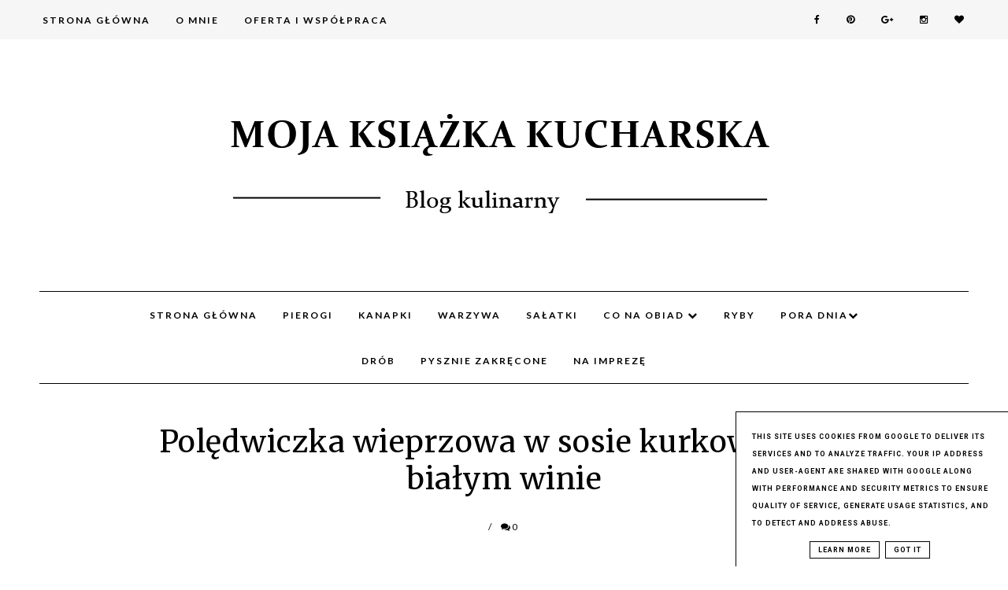

--- FILE ---
content_type: text/html; charset=UTF-8
request_url: https://www.e-ksiazkakucharska.pl/b/stats?style=BLACK_TRANSPARENT&timeRange=ALL_TIME&token=APq4FmBHs4H01YS0Gm99izgI2tKR3ojYQiL2bY1eL47zGzvw3U0z14p08KjCsMRzRpBGMITxC5uXwXvKog40_XLOtu1wrPU31A
body_size: 19
content:
{"total":9193081,"sparklineOptions":{"backgroundColor":{"fillOpacity":0.1,"fill":"#000000"},"series":[{"areaOpacity":0.3,"color":"#202020"}]},"sparklineData":[[0,51],[1,55],[2,57],[3,50],[4,43],[5,53],[6,53],[7,62],[8,51],[9,79],[10,58],[11,53],[12,66],[13,76],[14,55],[15,58],[16,63],[17,82],[18,68],[19,64],[20,70],[21,68],[22,66],[23,68],[24,79],[25,83],[26,83],[27,89],[28,100],[29,1]],"nextTickMs":75000}

--- FILE ---
content_type: text/html; charset=utf-8
request_url: https://www.google.com/recaptcha/api2/aframe
body_size: 267
content:
<!DOCTYPE HTML><html><head><meta http-equiv="content-type" content="text/html; charset=UTF-8"></head><body><script nonce="dKXfEcc0JSPYwdGP4krhAw">/** Anti-fraud and anti-abuse applications only. See google.com/recaptcha */ try{var clients={'sodar':'https://pagead2.googlesyndication.com/pagead/sodar?'};window.addEventListener("message",function(a){try{if(a.source===window.parent){var b=JSON.parse(a.data);var c=clients[b['id']];if(c){var d=document.createElement('img');d.src=c+b['params']+'&rc='+(localStorage.getItem("rc::a")?sessionStorage.getItem("rc::b"):"");window.document.body.appendChild(d);sessionStorage.setItem("rc::e",parseInt(sessionStorage.getItem("rc::e")||0)+1);localStorage.setItem("rc::h",'1766104026755');}}}catch(b){}});window.parent.postMessage("_grecaptcha_ready", "*");}catch(b){}</script></body></html>

--- FILE ---
content_type: text/javascript; charset=UTF-8
request_url: https://www.e-ksiazkakucharska.pl/feeds/posts/default/-/POTRAWY%20%C5%9AWI%C4%84TECZNE?alt=json-in-script&callback=related_results_labels
body_size: 81966
content:
// API callback
related_results_labels({"version":"1.0","encoding":"UTF-8","feed":{"xmlns":"http://www.w3.org/2005/Atom","xmlns$openSearch":"http://a9.com/-/spec/opensearchrss/1.0/","xmlns$blogger":"http://schemas.google.com/blogger/2008","xmlns$georss":"http://www.georss.org/georss","xmlns$gd":"http://schemas.google.com/g/2005","xmlns$thr":"http://purl.org/syndication/thread/1.0","id":{"$t":"tag:blogger.com,1999:blog-8540372687005789575"},"updated":{"$t":"2025-12-15T17:03:36.420+01:00"},"category":[{"term":"DLA CAŁEJ RODZINY"},{"term":"OBIAD"},{"term":"WARZYWA"},{"term":"MIĘSA"},{"term":"NA PRZYJĘCIE"},{"term":"KOLACJA"},{"term":"NA NIEDZIELNY OBIAD"},{"term":"DRÓB"},{"term":"PRZEKĄSKI"},{"term":"ZUPY"},{"term":"KURCZAK"},{"term":"POTRAWY ŚWIĄTECZNE"},{"term":"PIERWSZE ŚNIADANIE"},{"term":"WIELKANOC"},{"term":"WIEPRZOWINA"},{"term":"POTRAWY MĄCZNE"},{"term":"NA PIKNIK"},{"term":"SAŁATKI"},{"term":"DOMOWE WYROBY"},{"term":"NABIAŁ"},{"term":"PODWIECZOREK"},{"term":"NA GRILLA"},{"term":"PRZETWORY DOMOWE NA ZIMĘ"},{"term":"SURÓWKI"},{"term":"WIGILIA\/BOŻE NARODZENIE"},{"term":"OWOCE"},{"term":"RYBY"},{"term":"NA SŁODKO"},{"term":"SOSY"},{"term":"POTRAWY Z ZIEMNIAKÓW"},{"term":"DO PRACY"},{"term":"DRUGIE ŚNIADANIE"},{"term":"MAKARONY"},{"term":"WĘDLINY"},{"term":"DODATKI DO OBIADU"},{"term":"KUCHNIA AZJATYCKA"},{"term":"JAJKA"},{"term":"PIECZYWO"},{"term":"POTRAWY NA WIGILIĘ"},{"term":"CIASTA I WYPIEKI"},{"term":"WOŁOWINA"},{"term":"GRZYBY"},{"term":"PIEROGI"},{"term":"KANAPKI"},{"term":"DESER"},{"term":"INDYK"},{"term":"NAPOJE"},{"term":"POMIDORY"},{"term":"CUKINIA"},{"term":"ARTYKUŁY"},{"term":"BURAKI"},{"term":"KAPUSTA"},{"term":"NALEŚNIKI"},{"term":"DO SZKOŁY"},{"term":"PASTY I INNE SMAROWIDŁA DO CHLEBA"},{"term":"SZYBKI OBIAD"},{"term":"ZIEMNIAKI"},{"term":"JAJKA FASZEROWANE"},{"term":"RACUSZKI"},{"term":"KASZA"},{"term":"KOTLETY"},{"term":"LUNCH"},{"term":"OGÓRKI"},{"term":"POSIŁKI NA ŚWIEŻYM POWIETRZU"},{"term":"POTRAWY JEDNOGARNKOWE"},{"term":"KARKÓWKA"},{"term":"CIELĘCINA"},{"term":"OWOCE MORZA"},{"term":"SYLWESTER\/KARNAWAŁ"},{"term":"SZPARAGI"},{"term":"SZPINAK"},{"term":"AWOKADO"},{"term":"DODATKI DO ZUP"},{"term":"KOMPOTY"},{"term":"KUCHNIA REGIONALNA"},{"term":"RUKOLA"},{"term":"a"},{"term":"ŁOSOŚ"},{"term":"żurek i barszcz biały"},{"term":"GNOCCHI"},{"term":"JAGNIĘCINA"},{"term":"KACZKA"},{"term":"PIECZARKI"},{"term":"SOCZEWICA"},{"term":"kurki"},{"term":"ŻEBERKA"},{"term":"CURRY"},{"term":"DLA DZIECI I NIEMOWLĄT"},{"term":"DYNIA"},{"term":"ELEMENTARZ GOTOWANIA"},{"term":"KREWETKI"},{"term":"PAPRYKA"},{"term":"PIZZA"},{"term":"POTRAWY NA WIGILĘ"},{"term":"RYŻ"},{"term":"SCHAB"},{"term":"SZASZŁYKI"},{"term":"TESTY URZĄDZEŃ AGD"},{"term":"TUŃCZYK"},{"term":"ŚLEDZIE"},{"term":"BABECZKI\/MUFFINKI"},{"term":"BIWAK"},{"term":"DŻEMY"},{"term":"GRILL ELEKTRYCZNY"},{"term":"JAJECZNICA"},{"term":"KEMPING"},{"term":"KLUSKI"},{"term":"KUKURYDZA"},{"term":"SAŁATA RZYMSKA"},{"term":"SMAŻONE"},{"term":"BEZ CUKRU"},{"term":"CHŁODNIK"},{"term":"DEKORACJE"},{"term":"DORSZ"},{"term":"GROCH"},{"term":"GULASZ"},{"term":"GĘŚ"},{"term":"KARP"},{"term":"KRÓLIK"},{"term":"KUCHNIA DOLNOŚLĄSKA"},{"term":"MANGO"},{"term":"OD 12 MIESIĄCA ŻYCIA"},{"term":"OD 3 ROKU ŻYCIA"},{"term":"OFERTA I WSPÓŁPRACA"},{"term":"OGRÓD"},{"term":"OMLET"},{"term":"PODROBY"},{"term":"RABARBAR"},{"term":"RISOTTO"},{"term":"SPONSOROWANE"},{"term":"TOP 10"},{"term":"TOSTY"},{"term":"TRUSKAWKI"},{"term":"UDANE DANIE"},{"term":"WIŚNIE"},{"term":"ZAPIEKANKI"},{"term":"Zakwas na żur"},{"term":"n"},{"term":"p"},{"term":"pasztet"}],"title":{"type":"text","$t":"MOJA KSIĄŻKA KUCHARSKA"},"subtitle":{"type":"html","$t":"Przepisy kulinarne"},"link":[{"rel":"http://schemas.google.com/g/2005#feed","type":"application/atom+xml","href":"https:\/\/www.e-ksiazkakucharska.pl\/feeds\/posts\/default"},{"rel":"self","type":"application/atom+xml","href":"https:\/\/www.blogger.com\/feeds\/8540372687005789575\/posts\/default\/-\/POTRAWY+%C5%9AWI%C4%84TECZNE?alt=json-in-script"},{"rel":"alternate","type":"text/html","href":"https:\/\/www.e-ksiazkakucharska.pl\/search\/label\/POTRAWY%20%C5%9AWI%C4%84TECZNE"},{"rel":"hub","href":"http://pubsubhubbub.appspot.com/"},{"rel":"next","type":"application/atom+xml","href":"https:\/\/www.blogger.com\/feeds\/8540372687005789575\/posts\/default\/-\/POTRAWY+%C5%9AWI%C4%84TECZNE\/-\/POTRAWY+%C5%9AWI%C4%84TECZNE?alt=json-in-script\u0026start-index=26\u0026max-results=25"}],"author":[{"name":{"$t":"Moja Książka Kucharska"},"uri":{"$t":"http:\/\/www.blogger.com\/profile\/13564485601941885583"},"email":{"$t":"noreply@blogger.com"},"gd$image":{"rel":"http://schemas.google.com/g/2005#thumbnail","width":"16","height":"16","src":"https:\/\/img1.blogblog.com\/img\/b16-rounded.gif"}}],"generator":{"version":"7.00","uri":"http://www.blogger.com","$t":"Blogger"},"openSearch$totalResults":{"$t":"117"},"openSearch$startIndex":{"$t":"1"},"openSearch$itemsPerPage":{"$t":"25"},"entry":[{"id":{"$t":"tag:blogger.com,1999:blog-8540372687005789575.post-6330338311545347465"},"published":{"$t":"2025-12-15T17:03:00.005+01:00"},"updated":{"$t":"2025-12-15T17:03:36.398+01:00"},"category":[{"scheme":"http://www.blogger.com/atom/ns#","term":"DRÓB"},{"scheme":"http://www.blogger.com/atom/ns#","term":"GĘŚ"},{"scheme":"http://www.blogger.com/atom/ns#","term":"MIĘSA"},{"scheme":"http://www.blogger.com/atom/ns#","term":"OBIAD"},{"scheme":"http://www.blogger.com/atom/ns#","term":"POTRAWY ŚWIĄTECZNE"},{"scheme":"http://www.blogger.com/atom/ns#","term":"WIGILIA\/BOŻE NARODZENIE"}],"title":{"type":"text","$t":"CHRUPIĄCE GĘSIE UDKA + DUSZONA CZERWONA KAPUSTA + GNOCCHI W SOSIE ŻURAWINOWYM"},"content":{"type":"html","$t":"\u003Cp\u003E\u0026nbsp;\u003Cbr \/\u003E\u003C\/p\u003E\u003Cdiv class=\"separator\" style=\"clear: both; text-align: center;\"\u003E\u003Ca href=\"https:\/\/blogger.googleusercontent.com\/img\/b\/R29vZ2xl\/AVvXsEhDRKOhcG85Vy1rHwK5fhEHmvy8yh2dVbSeVHgcHTLsC3anDrqEZ3suG-u9qh8fhhOXNOGiyLvFp9EcJ5wxQ-SNW2ukC9rIJ0joyM-qj4ZIHBlUiX86IdX6zU9O-HoIW5geOPYudpZdF-DuNNGgNRm20XfMwSJw3CjCNgmLEUfBBUsSBQN64bjd135wVKo\/s1024\/ges.png\" imageanchor=\"1\" style=\"margin-left: 1em; margin-right: 1em;\"\u003E\u003Cimg border=\"0\" data-original-height=\"1024\" data-original-width=\"1024\" height=\"640\" src=\"https:\/\/blogger.googleusercontent.com\/img\/b\/R29vZ2xl\/AVvXsEhDRKOhcG85Vy1rHwK5fhEHmvy8yh2dVbSeVHgcHTLsC3anDrqEZ3suG-u9qh8fhhOXNOGiyLvFp9EcJ5wxQ-SNW2ukC9rIJ0joyM-qj4ZIHBlUiX86IdX6zU9O-HoIW5geOPYudpZdF-DuNNGgNRm20XfMwSJw3CjCNgmLEUfBBUsSBQN64bjd135wVKo\/w640-h640\/ges.png\" width=\"640\" \/\u003E\u003C\/a\u003E\u003C\/div\u003E\u003Cp data-end=\"657\" data-start=\"395\"\u003E\u003Cstrong data-end=\"409\" data-start=\"395\"\u003E\u003Cbr \/\u003E\u003C\/strong\u003E\u003C\/p\u003E\u003Cp data-end=\"657\" data-start=\"395\"\u003E\u003Cstrong data-end=\"409\" data-start=\"395\"\u003E\u003Cbr \/\u003E\u003C\/strong\u003E\u003C\/p\u003E\u003Cp data-end=\"657\" data-start=\"395\"\u003E\u003Cstrong data-end=\"409\" data-start=\"395\"\u003EGęsie udka\u003C\/strong\u003E\u003Cbr data-end=\"412\" data-start=\"409\" \/\u003E• 4 gęsie udka\u003Cbr data-end=\"429\" data-start=\"426\" \/\u003E• 2 łyżeczki soli\u003Cbr data-end=\"449\" data-start=\"446\" \/\u003E• 1 łyżeczka świeżo mielonego pieprzu\u003Cbr data-end=\"489\" data-start=\"486\" \/\u003E• 1 łyżeczka suszonego majeranku\u003Cbr data-end=\"524\" data-start=\"521\" \/\u003E• 2 ząbki czosnku, przeciśnięte\u003Cbr data-end=\"558\" data-start=\"555\" \/\u003E• ½ łyżeczki papryki słodkiej\u003Cbr data-end=\"590\" data-start=\"587\" \/\u003E• szczypta skórki z pomarańczy lub jabłka (bardzo polecane do gęsi)\u003C\/p\u003E\u003Cp\u003E\u003C\/p\u003E\u003Cp data-end=\"864\" data-start=\"659\"\u003E\u003Cstrong data-end=\"687\" data-start=\"659\"\u003EDuszona czerwona kapusta\u003C\/strong\u003E\u003Cbr data-end=\"690\" data-start=\"687\" \/\u003E• ½ główki czerwonej kapusty\u003Cbr data-end=\"721\" data-start=\"718\" \/\u003E• 1 jabłko\u003Cbr data-end=\"734\" data-start=\"731\" \/\u003E• 1 cebula\u003Cbr data-end=\"747\" data-start=\"744\" \/\u003E• 1 łyżka masła\u003Cbr data-end=\"765\" data-start=\"762\" \/\u003E• 1 łyżka octu jabłkowego\u003Cbr data-end=\"793\" data-start=\"790\" \/\u003E• 1 łyżka miodu\u003Cbr data-end=\"811\" data-start=\"808\" \/\u003E• 150 ml soku pomarańczowego lub wody\u003Cbr data-end=\"851\" data-start=\"848\" \/\u003E• sól, pieprz\u003C\/p\u003E\u003Cp data-end=\"1057\" data-start=\"866\"\u003E\u003Cstrong data-end=\"897\" data-start=\"866\"\u003EGnocchi z sosem żurawinowym\u003C\/strong\u003E\u003Cbr data-end=\"900\" data-start=\"897\" \/\u003E• 500 g gnocchi (świeże lub gotowe)\u003Cbr data-end=\"938\" data-start=\"935\" \/\u003E• 2 łyżki masła\u003Cbr data-end=\"956\" data-start=\"953\" \/\u003E• 3–4 łyżki żurawiny ze słoika\u003Cbr data-end=\"989\" data-start=\"986\" \/\u003E• ½ szklanki bulionu lub wody\u003Cbr data-end=\"1021\" data-start=\"1018\" \/\u003E• 1 łyżeczka miodu\u003Cbr data-end=\"1042\" data-start=\"1039\" \/\u003E• szczypta soli\u003C\/p\u003E\u003Cp\u003E\u003Cbr \/\u003E\u003C\/p\u003E\u003Cdiv class=\"separator\" style=\"clear: both; text-align: center;\"\u003E\u003Ca href=\"https:\/\/blogger.googleusercontent.com\/img\/b\/R29vZ2xl\/AVvXsEgPH8S_WWiEiRigjRH_J-jnujqv_aGg629nbxIyU3BvhRu1kNlH_JJOl6kKcG0WXhAO27S4ctRMupFFibE377w83salFS8KrvIKFXAzVxTXxiZY7htPL8Qzg2mIT5qcUNmrlt7GN-__0CUjFwYkpXqCdFkyo6cvIo06gkawxH30P9odFQQhEYOlq8p9aXs\/s1024\/ges1.png\" imageanchor=\"1\" style=\"margin-left: 1em; margin-right: 1em;\"\u003E\u003Cimg border=\"0\" data-original-height=\"1024\" data-original-width=\"1024\" height=\"640\" src=\"https:\/\/blogger.googleusercontent.com\/img\/b\/R29vZ2xl\/AVvXsEgPH8S_WWiEiRigjRH_J-jnujqv_aGg629nbxIyU3BvhRu1kNlH_JJOl6kKcG0WXhAO27S4ctRMupFFibE377w83salFS8KrvIKFXAzVxTXxiZY7htPL8Qzg2mIT5qcUNmrlt7GN-__0CUjFwYkpXqCdFkyo6cvIo06gkawxH30P9odFQQhEYOlq8p9aXs\/w640-h640\/ges1.png\" width=\"640\" \/\u003E\u003C\/a\u003E\u003C\/div\u003E\u003Cdiv class=\"separator\" style=\"clear: both; text-align: center;\"\u003E\u003Cbr \/\u003E\u003C\/div\u003E\u003Cp\u003E\u003C\/p\u003E\u003Cp data-end=\"1705\" data-start=\"1113\"\u003EGęsie udka dokładnie osusz papierowym ręcznikiem i natrzyj solą, pieprzem, majerankiem, czosnkiem, papryką oraz delikatnie skórką z pomarańczy lub jabłka. Odstaw na minimum kilka godzin, najlepiej na noc do lodówki. Ułóż udka skórą do góry w naczyniu żaroodpornym i piecz w 140°C przez około 2 godziny, aż mięso będzie bardzo miękkie i zacznie się intensywnie wytapiać tłuszcz. Następnie zwiększ temperaturę do 200–210°C i piecz jeszcze 25–30 minut, aż skóra stanie się wyraźnie złota, cienka i chrupiąca. Wytopionego tłuszczu nie wylewaj — idealnie nadaje się do kapusty lub innych dodatków.\u003C\/p\u003E\u003Cdiv class=\"separator\" style=\"clear: both;\"\u003E\u003Cp data-end=\"2134\" data-start=\"1707\"\u003EKapustę drobno poszatkuj, cebulę pokrój w kostkę, jabłko zetrzyj na tarce. W garnku rozgrzej masło, zeszklij cebulę, dodaj kapustę i jabłko, wymieszaj i wlej sok pomarańczowy lub wodę. Dodaj miód i ocet, dopraw solą i pieprzem, przykryj i duś na małym ogniu około 40–45 minut, aż kapusta będzie bardzo miękka, błyszcząca i dobrze połączona. Pod koniec dodaj 1–2 łyżki gęsiego tłuszczu — smak stanie się głębszy i bardziej świąteczny.\u003C\/p\u003E\u003Cp data-end=\"2409\" data-start=\"2136\"\u003ENa patelni rozgrzej masło, dodaj gnocchi i podsmaż je delikatnie na złoto. W małym rondelku podgrzej żurawinę z bulionem i miodem, aż sos będzie lekki, aromatyczny i lekko oblepiający. Wlej go do gnocchi, delikatnie wymieszaj i chwilę podgrzej, żeby wszystko się połączyło.\u003C\/p\u003E\u003Cp data-end=\"2637\" data-start=\"2411\"\u003EGęsie udka podawaj z porcją duszonej czerwonej kapusty i gnocchi w sosie żurawinowym. Mięso powinno być bardzo miękkie i soczyste, a skórka cienka i chrupiąca. Kapusta równoważy tłustość gęsi, a żurawina pięknie domyka całość.\u003C\/p\u003E\u003Cp data-end=\"2637\" data-start=\"2411\"\u003E\u003Cbr \/\u003E\u003C\/p\u003E\u003Cdiv class=\"separator\" style=\"clear: both; text-align: center;\"\u003E\u003Ca href=\"https:\/\/blogger.googleusercontent.com\/img\/b\/R29vZ2xl\/AVvXsEhXL-e5tEgUzNxiuUiMwU7GxHr1f-QV3y2NoCdVwd0fwk64SZ1NGIyOJCzrqbUhOzj2Aih9YM7ABDu70cmoUb3ElvLRUpa7MVG8umKmsz-XkUG7aC4H-aKOTCL9WA-90eTcHeD1R4WKFZ6ZDCUtLOwSYufcb5CHdc3x8HLfCK-DACSg7wFADNlgQHHLHrQ\/s1024\/ges2.png\" imageanchor=\"1\" style=\"margin-left: 1em; margin-right: 1em;\"\u003E\u003Cimg border=\"0\" data-original-height=\"1024\" data-original-width=\"1024\" height=\"640\" src=\"https:\/\/blogger.googleusercontent.com\/img\/b\/R29vZ2xl\/AVvXsEhXL-e5tEgUzNxiuUiMwU7GxHr1f-QV3y2NoCdVwd0fwk64SZ1NGIyOJCzrqbUhOzj2Aih9YM7ABDu70cmoUb3ElvLRUpa7MVG8umKmsz-XkUG7aC4H-aKOTCL9WA-90eTcHeD1R4WKFZ6ZDCUtLOwSYufcb5CHdc3x8HLfCK-DACSg7wFADNlgQHHLHrQ\/w640-h640\/ges2.png\" width=\"640\" \/\u003E\u003C\/a\u003E\u003C\/div\u003E\u003Cbr \/\u003E\u003Cp data-end=\"2637\" data-start=\"2411\"\u003E\u003Cbr \/\u003E\u003C\/p\u003E\u003C\/div\u003E"},"link":[{"rel":"replies","type":"application/atom+xml","href":"https:\/\/www.e-ksiazkakucharska.pl\/feeds\/6330338311545347465\/comments\/default","title":"Komentarze do posta"},{"rel":"replies","type":"text/html","href":"https:\/\/www.e-ksiazkakucharska.pl\/2025\/12\/chrupiace-gesie-udka-duszona-czerwona.html#comment-form","title":"Komentarze (0)"},{"rel":"edit","type":"application/atom+xml","href":"https:\/\/www.blogger.com\/feeds\/8540372687005789575\/posts\/default\/6330338311545347465"},{"rel":"self","type":"application/atom+xml","href":"https:\/\/www.blogger.com\/feeds\/8540372687005789575\/posts\/default\/6330338311545347465"},{"rel":"alternate","type":"text/html","href":"https:\/\/www.e-ksiazkakucharska.pl\/2025\/12\/chrupiace-gesie-udka-duszona-czerwona.html","title":"CHRUPIĄCE GĘSIE UDKA + DUSZONA CZERWONA KAPUSTA + GNOCCHI W SOSIE ŻURAWINOWYM"}],"author":[{"name":{"$t":"Moja Książka Kucharska"},"uri":{"$t":"http:\/\/www.blogger.com\/profile\/13564485601941885583"},"email":{"$t":"noreply@blogger.com"},"gd$image":{"rel":"http://schemas.google.com/g/2005#thumbnail","width":"16","height":"16","src":"https:\/\/img1.blogblog.com\/img\/b16-rounded.gif"}}],"media$thumbnail":{"xmlns$media":"http://search.yahoo.com/mrss/","url":"https:\/\/blogger.googleusercontent.com\/img\/b\/R29vZ2xl\/AVvXsEhDRKOhcG85Vy1rHwK5fhEHmvy8yh2dVbSeVHgcHTLsC3anDrqEZ3suG-u9qh8fhhOXNOGiyLvFp9EcJ5wxQ-SNW2ukC9rIJ0joyM-qj4ZIHBlUiX86IdX6zU9O-HoIW5geOPYudpZdF-DuNNGgNRm20XfMwSJw3CjCNgmLEUfBBUsSBQN64bjd135wVKo\/s72-w640-h640-c\/ges.png","height":"72","width":"72"},"thr$total":{"$t":"0"}},{"id":{"$t":"tag:blogger.com,1999:blog-8540372687005789575.post-7555931807109320112"},"published":{"$t":"2025-12-02T17:38:00.004+01:00"},"updated":{"$t":"2025-12-04T14:35:26.488+01:00"},"category":[{"scheme":"http://www.blogger.com/atom/ns#","term":"DLA CAŁEJ RODZINY"},{"scheme":"http://www.blogger.com/atom/ns#","term":"KAPUSTA"},{"scheme":"http://www.blogger.com/atom/ns#","term":"KASZA"},{"scheme":"http://www.blogger.com/atom/ns#","term":"NA NIEDZIELNY OBIAD"},{"scheme":"http://www.blogger.com/atom/ns#","term":"OBIAD"},{"scheme":"http://www.blogger.com/atom/ns#","term":"POTRAWY Z ZIEMNIAKÓW"},{"scheme":"http://www.blogger.com/atom/ns#","term":"POTRAWY ŚWIĄTECZNE"},{"scheme":"http://www.blogger.com/atom/ns#","term":"WIGILIA\/BOŻE NARODZENIE"}],"title":{"type":"text","$t":"Najlepsze gołąbki z tartymi ziemniakami, kaszą i cebulką + sos pieczarkowy"},"content":{"type":"html","$t":"\u003Cp\u003E\u0026nbsp;\u003C\/p\u003E\u003Cdiv class=\"separator\" style=\"clear: both; text-align: center;\"\u003E\u003Ca href=\"https:\/\/blogger.googleusercontent.com\/img\/b\/R29vZ2xl\/AVvXsEhrLuf8vIpMBc_b2greYj08NCN52wqbUkQN4-j9OEqsrJVgWtP9lkDws_1sueLFeazSLqjAy9AYgM-1qMqk99DdFusa2sAaROzAyaFlw9q3luCKhLxnowtZ6dP2fkHJgxgpwvwRjp-HpEgf-u1IICy4W6mX9ED8L6MiknUuSTb6mYvi9cLKhV7sGzTcOyQ\/s1024\/golabki%20z%20ziemniakami%20i%20kaszaa.png\" style=\"margin-left: 1em; margin-right: 1em;\"\u003E\u003Cimg border=\"0\" data-original-height=\"1024\" data-original-width=\"1024\" height=\"640\" src=\"https:\/\/blogger.googleusercontent.com\/img\/b\/R29vZ2xl\/AVvXsEhrLuf8vIpMBc_b2greYj08NCN52wqbUkQN4-j9OEqsrJVgWtP9lkDws_1sueLFeazSLqjAy9AYgM-1qMqk99DdFusa2sAaROzAyaFlw9q3luCKhLxnowtZ6dP2fkHJgxgpwvwRjp-HpEgf-u1IICy4W6mX9ED8L6MiknUuSTb6mYvi9cLKhV7sGzTcOyQ\/w640-h640\/golabki%20z%20ziemniakami%20i%20kaszaa.png\" title=\"gołąbki\" width=\"640\" \/\u003E\u003C\/a\u003E\u003C\/div\u003E\u003Cbr \/\u003E\u003Cp\u003E\u003C\/p\u003E\u003Cdiv class=\"separator\" style=\"clear: both; text-align: center;\"\u003E\u003Cbr \/\u003E\u003C\/div\u003E\u003Cdiv class=\"separator\" style=\"clear: both; text-align: left;\"\u003E\u003Ch1 data-end=\"279\" data-start=\"205\"\u003E\u003Cstrong data-end=\"279\" data-start=\"209\"\u003EGOŁĄBKI Z ZIEMNIAKAMI I KASZĄ + SOS PIECZARKOWY\u0026nbsp;\u003C\/strong\u003E\u003C\/h1\u003E\u003Ch2 data-end=\"297\" data-start=\"281\"\u003E\u003Cstrong data-end=\"297\" data-start=\"284\"\u003ESkładniki\u003C\/strong\u003E\u003C\/h2\u003E\u003Cp data-end=\"505\" data-start=\"299\"\u003E\u003Cstrong data-end=\"311\" data-start=\"299\"\u003EGołąbki:\u003C\/strong\u003E\u003Cbr data-end=\"314\" data-start=\"311\" \/\u003E\u003C\/p\u003E\u003Cul style=\"text-align: left;\"\u003E\u003Cli\u003E1 główka białej kapusty\u003C\/li\u003E\u003Cli\u003E2 kg ziemniaków\u003C\/li\u003E\u003Cli\u003E250 g kaszy gryczanej niepalonej, palonej, perłowej lub pęczaku (według uznania)\u003C\/li\u003E\u003Cli\u003E4 cebule\u003C\/li\u003E\u003Cli\u003E3 ząbki czosnku\u003C\/li\u003E\u003Cli\u003E3–4 łyżki oleju\u003C\/li\u003E\u003Cli\u003E1 łyżka przyprawy do ziemniaków\u003C\/li\u003E\u003Cli\u003E1\/4 łyżeczki gałki muszkatołowej\u0026nbsp;\u003C\/li\u003E\u003Cli\u003E1 łyżeczka majeranku (opcjonalnie)\u003C\/li\u003E\u003Cli\u003E2 jajka,\u0026nbsp;\u003C\/li\u003E\u003Cli\u003Esól i pieprz do smaku (sporo pieprzu mielonego)\u003C\/li\u003E\u003Cli\u003Ebulion do podlania gołąbków\u0026nbsp;\u003C\/li\u003E\u003C\/ul\u003E\u003Cp\u003E\u003C\/p\u003E\u003Cp data-end=\"699\" data-start=\"507\"\u003E\u003Cstrong data-end=\"527\" data-start=\"507\"\u003ESos pieczarkowy:\u003C\/strong\u003E\u003Cbr data-end=\"530\" data-start=\"527\" \/\u003E400 g pieczarek\u003Cbr data-end=\"548\" data-start=\"545\" \/\u003E1 cebula\u003Cbr data-end=\"559\" data-start=\"556\" \/\u003E2 łyżki masła\u003Cbr data-end=\"575\" data-start=\"572\" \/\u003E1 łyżka oleju\u003Cbr data-end=\"591\" data-start=\"588\" \/\u003E150 ml śmietanki 30%\u003Cbr data-end=\"614\" data-start=\"611\" \/\u003E1 łyżka mąki (opcjonalnie)\u003Cbr data-end=\"643\" data-start=\"640\" \/\u003E1–2 łyżeczki mielonych suszonych grzybów\u003Cbr data-end=\"686\" data-start=\"683\" \/\u003Esól, pieprz\u003C\/p\u003E\u003Chr data-end=\"704\" data-start=\"701\" \/\u003E\u003Ch1 data-end=\"769\" data-start=\"706\"\u003E\u003Cstrong data-end=\"769\" data-start=\"710\"\u003EPrzygotowanie\u0026nbsp;\u003C\/strong\u003E\u003C\/h1\u003E\u003Cp data-end=\"2016\" data-start=\"771\"\u003EZ kapusty wytnij głąb i włóż całą główkę do dużego garnka z wrzątkiem. Gotuj ją na średnim ogniu, aż liście staną się miękkie, elastyczne i łatwo będą odchodzić od główki. Zdejmuj je warstwowo i odcinaj twarde końcówki nerwów, żeby lepiej się zawijały. W tym czasie ugotuj kaszę gryczaną na sypko w osolonej wodzie, zostaw ją do ostygnięcia. Ziemniaki obierz, zetrzyj na tarce o grubych oczkach i dokładnie odciśnij z nadmiaru wody; jeśli na dnie miski zostanie osadzona skrobia, możesz dodać ją z powrotem do masy – poprawi to konsystencję farszu. Cebule pokrój w drobną kostkę i zeszklij na oleju na złoty kolor, dodaj przeciśnięty czosnek i chwilę podsmaż, aż cały aromat się uwolni. W dużej misce połącz starte ziemniaki, ugotowaną kaszę, usmażoną cebulę z czosnkiem, majeranek, jajka, przyprawy, \u0026nbsp;sól i dużo pieprzu; wymieszaj ręką tak, aby farsz był zwarty, dobrze doprawiony i równomiernie połączony. Na każdym liściu kapusty układaj porcję farszu, zawijaj boki do środka i roluj ciasne gołąbki. Układaj je jeden obok drugiego w naczyniu żaroodpornym, dość ciasno, aby się nie rozwijały. Zalej je bulionem mniej więcej do ¾ wysokości, przykryj i piecz w piekarniku nagrzanym do 190°C przez około 1,5 godziny, aż kapusta będzie miękka, a farsz dobrze ścięty.\u003C\/p\u003E\u003Cp data-end=\"2651\" data-start=\"2018\"\u003EAby przygotować sos pieczarkowy, drobno posiekaj cebulę i podsmaż ją na maśle z dodatkiem oleju, aż będzie miękka i lekko złota. Dodaj pokrojone pieczarki i smaż je na większym ogniu, najpierw aż puszczą wodę, a później aż zaczną się rumienić. Jeśli chcesz sos gęstszy, wsyp łyżkę mąki i krótko przesmaż, cały czas mieszając. Wlej śmietankę, dopraw solą i pieprzem, a następnie dodaj mielone suszone grzyby – to one nadadzą sosowi głęboki, leśny aromat i smak jak z najlepszych borowików. Gotuj sos jeszcze kilka minut na małym ogniu, aż zgęstnieje i będzie kremowy. Polewaj nim gorące gołąbki tuż przed podaniem.\u003C\/p\u003E\u003Cp data-end=\"2651\" data-start=\"2018\"\u003EGotowe danie można posypać posiekaną natką pietruszki i świeżo mielonym pieprzem.\u003C\/p\u003E\u003C\/div\u003E\u003Cbr \/\u003E\u003Cp\u003E\u003C\/p\u003E"},"link":[{"rel":"replies","type":"application/atom+xml","href":"https:\/\/www.e-ksiazkakucharska.pl\/feeds\/7555931807109320112\/comments\/default","title":"Komentarze do posta"},{"rel":"replies","type":"text/html","href":"https:\/\/www.e-ksiazkakucharska.pl\/2025\/12\/najlepsze-goabki-z-tartymi-ziemniakami.html#comment-form","title":"Komentarze (0)"},{"rel":"edit","type":"application/atom+xml","href":"https:\/\/www.blogger.com\/feeds\/8540372687005789575\/posts\/default\/7555931807109320112"},{"rel":"self","type":"application/atom+xml","href":"https:\/\/www.blogger.com\/feeds\/8540372687005789575\/posts\/default\/7555931807109320112"},{"rel":"alternate","type":"text/html","href":"https:\/\/www.e-ksiazkakucharska.pl\/2025\/12\/najlepsze-goabki-z-tartymi-ziemniakami.html","title":"Najlepsze gołąbki z tartymi ziemniakami, kaszą i cebulką + sos pieczarkowy"}],"author":[{"name":{"$t":"Moja Książka Kucharska"},"uri":{"$t":"http:\/\/www.blogger.com\/profile\/13564485601941885583"},"email":{"$t":"noreply@blogger.com"},"gd$image":{"rel":"http://schemas.google.com/g/2005#thumbnail","width":"16","height":"16","src":"https:\/\/img1.blogblog.com\/img\/b16-rounded.gif"}}],"media$thumbnail":{"xmlns$media":"http://search.yahoo.com/mrss/","url":"https:\/\/blogger.googleusercontent.com\/img\/b\/R29vZ2xl\/AVvXsEhrLuf8vIpMBc_b2greYj08NCN52wqbUkQN4-j9OEqsrJVgWtP9lkDws_1sueLFeazSLqjAy9AYgM-1qMqk99DdFusa2sAaROzAyaFlw9q3luCKhLxnowtZ6dP2fkHJgxgpwvwRjp-HpEgf-u1IICy4W6mX9ED8L6MiknUuSTb6mYvi9cLKhV7sGzTcOyQ\/s72-w640-h640-c\/golabki%20z%20ziemniakami%20i%20kaszaa.png","height":"72","width":"72"},"thr$total":{"$t":"0"}},{"id":{"$t":"tag:blogger.com,1999:blog-8540372687005789575.post-2515802406387364065"},"published":{"$t":"2025-11-30T15:49:00.006+01:00"},"updated":{"$t":"2025-11-30T15:49:52.288+01:00"},"category":[{"scheme":"http://www.blogger.com/atom/ns#","term":"DLA CAŁEJ RODZINY"},{"scheme":"http://www.blogger.com/atom/ns#","term":"NA NIEDZIELNY OBIAD"},{"scheme":"http://www.blogger.com/atom/ns#","term":"OBIAD"},{"scheme":"http://www.blogger.com/atom/ns#","term":"POTRAWY ŚWIĄTECZNE"},{"scheme":"http://www.blogger.com/atom/ns#","term":"RYBY"},{"scheme":"http://www.blogger.com/atom/ns#","term":"WIELKANOC"},{"scheme":"http://www.blogger.com/atom/ns#","term":"WIGILIA\/BOŻE NARODZENIE"},{"scheme":"http://www.blogger.com/atom/ns#","term":"ŁOSOŚ"}],"title":{"type":"text","$t":"Łosoś pieczony w miodzie i cytrynie"},"content":{"type":"html","$t":"\u003Cp\u003E\u0026nbsp;\u003C\/p\u003E\u003Cdiv class=\"separator\" style=\"clear: both; text-align: center;\"\u003E\u003Ca href=\"https:\/\/blogger.googleusercontent.com\/img\/b\/R29vZ2xl\/AVvXsEi1cTXF7sURCEXR4ui400RUiJUVCQKJOz2rrOB8gEsH8D6ySN_A1TqgEvz_mnM9WlGNgmJkP8Ff_G47M1NnHjClEWOlqlQxHZN0V8Z8erGxf0pRPdNagVkWTAQBVes_bcgHWzIZM1KuN_MWIHSY9pnkCeqEBJzsBiPycsMeGkrswNaunu5iLYmF6BXLPvc\/s1024\/losos.png\" imageanchor=\"1\" style=\"margin-left: 1em; margin-right: 1em;\"\u003E\u003Cimg alt=\"ŁOSOŚ PIECZONY W MIODZIE, CYTRYNIE I KOPERKU\" border=\"0\" data-original-height=\"1024\" data-original-width=\"1024\" height=\"640\" src=\"https:\/\/blogger.googleusercontent.com\/img\/b\/R29vZ2xl\/AVvXsEi1cTXF7sURCEXR4ui400RUiJUVCQKJOz2rrOB8gEsH8D6ySN_A1TqgEvz_mnM9WlGNgmJkP8Ff_G47M1NnHjClEWOlqlQxHZN0V8Z8erGxf0pRPdNagVkWTAQBVes_bcgHWzIZM1KuN_MWIHSY9pnkCeqEBJzsBiPycsMeGkrswNaunu5iLYmF6BXLPvc\/w640-h640\/losos.png\" title=\"ŁOSOŚ PIECZONY W MIODZIE, CYTRYNIE I KOPERKU\" width=\"640\" \/\u003E\u003C\/a\u003E\u003C\/div\u003E\u003Cbr \/\u003E\u003Cp\u003E\u003C\/p\u003E\u003Cp\u003E\u003Cbr \/\u003E\u003C\/p\u003E\u003Ch1 style=\"text-align: left;\"\u003E\u003Cstrong data-end=\"364\" data-start=\"303\"\u003EŁOSOŚ PIECZONY W MIODZIE, CYTRYNIE I KOPERKU\u003C\/strong\u003E\u003C\/h1\u003E\u003Cdiv\u003E\u003Cstrong data-end=\"364\" data-start=\"303\"\u003E\u003Ch2 data-end=\"407\" data-start=\"391\"\u003E\u003Cstrong data-end=\"407\" data-start=\"394\"\u003ESKŁADNIKI\u003C\/strong\u003E\u003C\/h2\u003E\u003Cp data-end=\"615\" data-start=\"409\"\u003EŁosoś:\u003Cbr data-end=\"418\" data-start=\"415\" \/\u003E\u003Cspan style=\"font-weight: 400;\"\u003E600–700 g filetu z łososia (skóra może być)\u003C\/span\u003E\u003Cbr data-end=\"464\" data-start=\"461\" \/\u003E\u003Cspan style=\"font-weight: 400;\"\u003E2 łyżki miodu\u003C\/span\u003E\u003Cbr data-end=\"480\" data-start=\"477\" \/\u003E\u003Cspan style=\"font-weight: 400;\"\u003E1 łyżka oliwy\u003C\/span\u003E\u003Cbr data-end=\"496\" data-start=\"493\" \/\u003E\u003Cspan style=\"font-weight: 400;\"\u003Esok z ½ cytryny\u003C\/span\u003E\u003Cbr data-end=\"514\" data-start=\"511\" \/\u003E\u003Cspan style=\"font-weight: 400;\"\u003E1 łyżeczka startej skórki z cytryny\u003C\/span\u003E\u003Cbr data-end=\"552\" data-start=\"549\" \/\u003E\u003Cspan style=\"font-weight: 400;\"\u003E1 pełna łyżka koperku (świeżego lub mrożonego)\u003C\/span\u003E\u003Cbr data-end=\"601\" data-start=\"598\" \/\u003E\u003Cspan style=\"font-weight: 400;\"\u003Esól i pieprz\u003C\/span\u003E\u003C\/p\u003E\u003Cp data-end=\"781\" data-start=\"617\"\u003EZiemniaki pieczone:\u003Cbr data-end=\"639\" data-start=\"636\" \/\u003E\u003Cspan style=\"font-weight: 400;\"\u003E800 g małych ziemniaków\u003C\/span\u003E\u003Cbr data-end=\"665\" data-start=\"662\" \/\u003E\u003Cspan style=\"font-weight: 400;\"\u003E1 łyżka oliwy\u003C\/span\u003E\u003Cbr data-end=\"681\" data-start=\"678\" \/\u003E\u003Cspan style=\"font-weight: 400;\"\u003E½ łyżeczki soli\u003C\/span\u003E\u003Cbr data-end=\"699\" data-start=\"696\" \/\u003E\u003Cspan style=\"font-weight: 400;\"\u003Eszczypta pieprzu\u003C\/span\u003E\u003Cbr data-end=\"718\" data-start=\"715\" \/\u003E\u003Cspan style=\"font-weight: 400;\"\u003Eszczypta czosnku granulowanego\u003C\/span\u003E\u003Cbr data-end=\"751\" data-start=\"748\" \/\u003E\u003Cspan style=\"font-weight: 400;\"\u003Eszczypta gałki muszkatołowej\u003C\/span\u003E\u003C\/p\u003E\u003Cp data-end=\"946\" data-start=\"783\"\u003ESałatka z ogórka i jabłka:\u003Cbr data-end=\"812\" data-start=\"809\" \/\u003E\u003Cspan style=\"font-weight: 400;\"\u003E1 duży ogórek\u003C\/span\u003E\u003Cbr data-end=\"828\" data-start=\"825\" \/\u003E\u003Cspan style=\"font-weight: 400;\"\u003E1 jabłko\u003C\/span\u003E\u003Cbr data-end=\"839\" data-start=\"836\" \/\u003E\u003Cspan style=\"font-weight: 400;\"\u003E2 łyżki jogurtu naturalnego\u003C\/span\u003E\u003Cbr data-end=\"869\" data-start=\"866\" \/\u003E\u003Cspan style=\"font-weight: 400;\"\u003E1 łyżeczka soku z cytryny\u003C\/span\u003E\u003Cbr data-end=\"897\" data-start=\"894\" \/\u003E\u003Cspan style=\"font-weight: 400;\"\u003Eszczypta soli i pieprzu\u003C\/span\u003E\u003Cbr data-end=\"923\" data-start=\"920\" \/\u003E\u003Cspan style=\"font-weight: 400;\"\u003Ekilka listków koperku\u003C\/span\u003E\u003C\/p\u003E\u003Chr data-end=\"951\" data-start=\"948\" style=\"font-weight: 400;\" \/\u003E\u003Ch1 data-end=\"1010\" data-start=\"953\"\u003E\u003Cstrong data-end=\"1010\" data-start=\"957\"\u003EPRZYGOTOWANIE\u0026nbsp;\u003C\/strong\u003E\u003C\/h1\u003E\u003Cp data-end=\"1158\" data-start=\"1012\" style=\"font-weight: 400;\"\u003ENagrzej piekarnik do 200°C (góra–dół).\u003Cbr data-end=\"1053\" data-start=\"1050\" \/\u003EWyłóż blachę papierem do pieczenia.\u003Cbr data-end=\"1091\" data-start=\"1088\" \/\u003EPołóż filet z łososia skórą w dół i osusz go ręcznikiem papierowym.\u003C\/p\u003E\u003Cp data-end=\"1513\" data-start=\"1160\" style=\"font-weight: 400;\"\u003EW małej misce wymieszaj miód, oliwę, sok z cytryny, drobno startą skórkę z cytryny, koperek, sól oraz pieprz.\u003Cbr data-end=\"1272\" data-start=\"1269\" \/\u003EPosmaruj tą marynatą całą powierzchnię łososia bardzo dokładnie — najlepiej łyżką lub pędzelkiem, tak aby miód równomiernie pokrył całą rybę.\u003Cbr data-end=\"1416\" data-start=\"1413\" \/\u003EOdstaw łososia na 10 minut, aby złapał smak (nie dłużej — miód i cytryna zaczną „gotować” mięso).\u003C\/p\u003E\u003Cp data-end=\"1957\" data-start=\"1515\" style=\"font-weight: 400;\"\u003EZajmij się ziemniakami. Małe ziemniaki przekrój na pół lub zostaw w całości, jeśli są bardzo małe.\u003Cbr data-end=\"1616\" data-start=\"1613\" \/\u003EPrzełóż je do miski, dodaj oliwę, sól, pieprz, czosnek granulowany i odrobinę gałki muszkatołowej.\u003Cbr data-end=\"1717\" data-start=\"1714\" \/\u003EWymieszaj tak, aby przyprawy dokładnie otuliły każdy ziemniak.\u003Cbr data-end=\"1782\" data-start=\"1779\" \/\u003EPrzełóż je na osobną blachę lub obok łososia, jeśli jest wystarczająco miejsca.\u003Cbr data-end=\"1864\" data-start=\"1861\" \/\u003EWstaw do piekarnika i piecz przez około 25–30 minut, aż będą rumiane i chrupiące na brzegach.\u003C\/p\u003E\u003Cp data-end=\"2218\" data-start=\"1959\" style=\"font-weight: 400;\"\u003EWłóż łososia do piekarnika na 12–15 minut, w zależności od grubości filetu.\u003Cbr data-end=\"2037\" data-start=\"2034\" \/\u003EŁosoś jest gotowy, kiedy delikatnie rozchodzi się na płatki po dotknięciu widelcem.\u003Cbr data-end=\"2123\" data-start=\"2120\" \/\u003EJeśli chcesz bardziej błyszczący efekt, po wyjęciu możesz polać go łyżeczką roztopionego masła.\u003C\/p\u003E\u003Cp data-end=\"2488\" data-start=\"2220\" style=\"font-weight: 400;\"\u003EZrób sałatkę. Ogórek pokrój w półplasterki lub cienkie paski, jabłko zetrzyj na tarce o dużych oczkach.\u003Cbr data-end=\"2326\" data-start=\"2323\" \/\u003EW miseczce wymieszaj jogurt z sokiem z cytryny, solą i pieprzem.\u003Cbr data-end=\"2393\" data-start=\"2390\" \/\u003EDodaj ogórek, jabłko i koperkowe listki. Wymieszaj i odstaw na chwilę, aby smaki się połączyły.\u003C\/p\u003E\u003Cp data-end=\"2611\" data-start=\"2490\" style=\"font-weight: 400;\"\u003ENa talerzu ułóż porcję łososia, obok ziemniaki i sałatkę.\u003Cbr data-end=\"2550\" data-start=\"2547\" \/\u003EPodawaj od razu, kiedy wszystko jest jeszcze ciepłe i świeże.\u003C\/p\u003E\u003C\/strong\u003E\u003C\/div\u003E\u003Cdiv\u003E\u003Cstrong data-end=\"364\" data-start=\"303\"\u003E\u003Cbr \/\u003E\u003C\/strong\u003E\u003C\/div\u003E"},"link":[{"rel":"replies","type":"application/atom+xml","href":"https:\/\/www.e-ksiazkakucharska.pl\/feeds\/2515802406387364065\/comments\/default","title":"Komentarze do posta"},{"rel":"replies","type":"text/html","href":"https:\/\/www.e-ksiazkakucharska.pl\/2025\/11\/osos-pieczony-w-miodzie-i-cytrynie.html#comment-form","title":"Komentarze (0)"},{"rel":"edit","type":"application/atom+xml","href":"https:\/\/www.blogger.com\/feeds\/8540372687005789575\/posts\/default\/2515802406387364065"},{"rel":"self","type":"application/atom+xml","href":"https:\/\/www.blogger.com\/feeds\/8540372687005789575\/posts\/default\/2515802406387364065"},{"rel":"alternate","type":"text/html","href":"https:\/\/www.e-ksiazkakucharska.pl\/2025\/11\/osos-pieczony-w-miodzie-i-cytrynie.html","title":"Łosoś pieczony w miodzie i cytrynie"}],"author":[{"name":{"$t":"Moja Książka Kucharska"},"uri":{"$t":"http:\/\/www.blogger.com\/profile\/13564485601941885583"},"email":{"$t":"noreply@blogger.com"},"gd$image":{"rel":"http://schemas.google.com/g/2005#thumbnail","width":"16","height":"16","src":"https:\/\/img1.blogblog.com\/img\/b16-rounded.gif"}}],"media$thumbnail":{"xmlns$media":"http://search.yahoo.com/mrss/","url":"https:\/\/blogger.googleusercontent.com\/img\/b\/R29vZ2xl\/AVvXsEi1cTXF7sURCEXR4ui400RUiJUVCQKJOz2rrOB8gEsH8D6ySN_A1TqgEvz_mnM9WlGNgmJkP8Ff_G47M1NnHjClEWOlqlQxHZN0V8Z8erGxf0pRPdNagVkWTAQBVes_bcgHWzIZM1KuN_MWIHSY9pnkCeqEBJzsBiPycsMeGkrswNaunu5iLYmF6BXLPvc\/s72-w640-h640-c\/losos.png","height":"72","width":"72"},"thr$total":{"$t":"0"}},{"id":{"$t":"tag:blogger.com,1999:blog-8540372687005789575.post-3986299355381714172"},"published":{"$t":"2025-11-30T15:28:00.000+01:00"},"updated":{"$t":"2025-11-30T15:28:17.556+01:00"},"category":[{"scheme":"http://www.blogger.com/atom/ns#","term":"DLA CAŁEJ RODZINY"},{"scheme":"http://www.blogger.com/atom/ns#","term":"DRÓB"},{"scheme":"http://www.blogger.com/atom/ns#","term":"KACZKA"},{"scheme":"http://www.blogger.com/atom/ns#","term":"MIĘSA"},{"scheme":"http://www.blogger.com/atom/ns#","term":"NA NIEDZIELNY OBIAD"},{"scheme":"http://www.blogger.com/atom/ns#","term":"OBIAD"},{"scheme":"http://www.blogger.com/atom/ns#","term":"POTRAWY ŚWIĄTECZNE"},{"scheme":"http://www.blogger.com/atom/ns#","term":"WIELKANOC"},{"scheme":"http://www.blogger.com/atom/ns#","term":"WIGILIA\/BOŻE NARODZENIE"}],"title":{"type":"text","$t":"Kaczka pieczona z jabłkami i majerankiem - idealna na Święta"},"content":{"type":"html","$t":"\u003Cp\u003E\u0026nbsp;\u003C\/p\u003E\u003Cdiv class=\"separator\" style=\"clear: both; text-align: center;\"\u003E\u003Ca href=\"https:\/\/blogger.googleusercontent.com\/img\/b\/R29vZ2xl\/AVvXsEiMKwV833P9iDA34D0DK_bI3HnO51p0diPaXpULRzaurE_TyhKq-uZZVn8zuvrFNEkiNaBRMxQVM6Sa0VDXU8PqJvSODguKzr5twH-_JvVQeMc8PNz6L4GVTxr7-CugRVihw0gfUhJq95mv2AkND7A7-L4oGfDRzHfufk3txt-mvzUTFt4JE6AScXEQhU4\/s1024\/kaczka%20pieczona%20swiateczna.png\" imageanchor=\"1\" style=\"margin-left: 1em; margin-right: 1em;\"\u003E\u003Cimg alt=\"KACZKA PIECZONA Z JABŁKAMI I MAJERANKIEM (IDEALNA NA ŚWIĘTA)\" border=\"0\" data-original-height=\"1024\" data-original-width=\"1024\" height=\"640\" src=\"https:\/\/blogger.googleusercontent.com\/img\/b\/R29vZ2xl\/AVvXsEiMKwV833P9iDA34D0DK_bI3HnO51p0diPaXpULRzaurE_TyhKq-uZZVn8zuvrFNEkiNaBRMxQVM6Sa0VDXU8PqJvSODguKzr5twH-_JvVQeMc8PNz6L4GVTxr7-CugRVihw0gfUhJq95mv2AkND7A7-L4oGfDRzHfufk3txt-mvzUTFt4JE6AScXEQhU4\/w640-h640\/kaczka%20pieczona%20swiateczna.png\" title=\"KACZKA PIECZONA Z JABŁKAMI I MAJERANKIEM (IDEALNA NA ŚWIĘTA)\" width=\"640\" \/\u003E\u003C\/a\u003E\u003C\/div\u003E\u003Cbr \/\u003E\u003Cp\u003E\u003C\/p\u003E\u003Ch1 style=\"text-align: left;\"\u003E\u003Cstrong data-end=\"378\" data-start=\"314\"\u003EKACZKA PIECZONA Z JABŁKAMI I MAJERANKIEM (IDEALNA NA ŚWIĘTA)\u003C\/strong\u003E\u003C\/h1\u003E\u003Cdiv\u003E\u003Ch1 data-end=\"430\" data-start=\"406\"\u003E\u003Cstrong data-end=\"430\" data-start=\"408\"\u003ESKŁADNIKI — KACZKA\u003C\/strong\u003E\u003C\/h1\u003E\u003Cp data-end=\"713\" data-start=\"432\"\u003E1 kaczka cała (2,2–2,6 kg)\u003Cbr data-end=\"461\" data-start=\"458\" \/\u003E3–4 duże jabłka (szara reneta albo ligol)\u003Cbr data-end=\"505\" data-start=\"502\" \/\u003E1 duża cebula\u003Cbr data-end=\"521\" data-start=\"518\" \/\u003E3–4 ząbki czosnku\u003Cbr data-end=\"541\" data-start=\"538\" \/\u003E2 łyżki majeranku\u003Cbr data-end=\"561\" data-start=\"558\" \/\u003E1 łyżeczka tymianku\u003Cbr data-end=\"583\" data-start=\"580\" \/\u003E1 łyżeczka soli\u003Cbr data-end=\"601\" data-start=\"598\" \/\u003E½ łyżeczki pieprzu czarnego\u003Cbr data-end=\"631\" data-start=\"628\" \/\u003E2–3 łyżki oleju lub roztopionego masła\u003Cbr data-end=\"672\" data-start=\"669\" \/\u003E1 łyżka miodu (opcjonalnie, do glazury)\u003C\/p\u003E\u003Chr data-end=\"718\" data-start=\"715\" \/\u003E\u003Ch1 data-end=\"750\" data-start=\"720\"\u003E\u003Cstrong data-end=\"750\" data-start=\"724\"\u003EPRZYGOTOWANIE — KACZKA\u003C\/strong\u003E\u003C\/h1\u003E\u003Cp data-end=\"898\" data-start=\"752\"\u003E\u003Cstrong data-end=\"781\" data-start=\"752\"\u003E1. Przygotowanie marynaty\u003C\/strong\u003E\u003Cbr data-end=\"784\" data-start=\"781\" \/\u003EDo małej miski wsyp sól, pieprz, majeranek, tymianek, przeciśnięty czosnek i dodaj olej\/masło. Wymieszaj na pastę.\u003C\/p\u003E\u003Cp data-end=\"1040\" data-start=\"900\"\u003E\u003Cstrong data-end=\"913\" data-start=\"900\"\u003E2. Kaczka\u003C\/strong\u003E\u003Cbr data-end=\"916\" data-start=\"913\" \/\u003EUmyj i dokładnie osusz. Usuń nadmiar tłuszczu.\u003Cbr data-end=\"975\" data-start=\"972\" \/\u003ECałą kaczkę natrzyj marynatą — z każdej strony, również w środku.\u003C\/p\u003E\u003Cp data-end=\"1199\" data-start=\"1042\"\u003E\u003Cstrong data-end=\"1058\" data-start=\"1042\"\u003E3. Nadzienie\u003C\/strong\u003E\u003Cbr data-end=\"1061\" data-start=\"1058\" \/\u003EJabłka pokrój na ósemki (ze skórką). Cebulę na duże pióra.\u003Cbr data-end=\"1122\" data-start=\"1119\" \/\u003EWłóż do środka kaczki, ale nie „na siłę” — lekko, żeby powietrze cyrkulowało. Odstaw do marynowania w chłodne miejsce, im dłużej tym lepiej. Najlepiej na całą noc.\u003C\/p\u003E\u003Cp data-end=\"1386\" data-start=\"1201\"\u003E\u003Cstrong data-end=\"1217\" data-start=\"1201\"\u003E4. Pieczenie\u003C\/strong\u003E\u003Cbr data-end=\"1220\" data-start=\"1217\" \/\u003E\u0026nbsp;Wyjmij kaczkę z lodówki na około 2 godziny przed pieczeniem. Kaczkę włóż do naczynia żaroodpornego piersią do góry.\u003Cbr data-end=\"1277\" data-start=\"1274\" \/\u003EPiecz\u0026nbsp;\u003Cstrong data-end=\"1310\" data-start=\"1283\"\u003E2 h 15 min – 2 h 45 min\u003C\/strong\u003E\u0026nbsp;w\u0026nbsp;\u003Cstrong data-end=\"1333\" data-start=\"1313\"\u003E160°C (góra–dół)\u003C\/strong\u003E.\u003Cbr data-end=\"1337\" data-start=\"1334\" \/\u003ECo 30–40 min polewaj kaczkę wytopionym tłuszczem.\u003C\/p\u003E\u003Cp data-end=\"1568\" data-start=\"1388\"\u003E\u003Cstrong data-end=\"1406\" data-start=\"1388\"\u003E5. Wykończenie\u003C\/strong\u003E\u003Cbr data-end=\"1409\" data-start=\"1406\" \/\u003EPod koniec możesz posmarować ją łyżką miodu wymieszaną z łyżką sosu spod pieczenia — da piękną glazurę.\u003Cbr data-end=\"1515\" data-start=\"1512\" \/\u003EPo wyjęciu z piekarnika pozwól jej odpocząć 10 minut.\u003C\/p\u003E\u003Chr data-end=\"1573\" data-start=\"1570\" \/\u003E\u003Ch1 data-end=\"1625\" data-start=\"1575\"\u003E\u003Cstrong data-end=\"1623\" data-start=\"1579\"\u003EKLUSECZKI KŁADZIONE (MIĘKKIE I PUSZYSTE)\u003C\/strong\u003E\u003C\/h1\u003E\u003Ch2 data-end=\"1663\" data-start=\"1645\"\u003E\u003Cstrong data-end=\"1661\" data-start=\"1648\"\u003ESKŁADNIKI (duża porcja)\u003C\/strong\u003E\u003C\/h2\u003E\u003Cp data-end=\"1778\" data-start=\"1664\"\u003E\u003Cspan style=\"background-color: white; font-family: -apple-system, BlinkMacSystemFont, \u0026quot;Segoe UI\u0026quot;, Roboto, Helvetica, Arial, sans-serif; font-size: 14px;\"\u003E– 2 szklanki mąki pszennej minus 2 płaskie łyżki\u003C\/span\u003E\u003Cbr style=\"font-family: -apple-system, BlinkMacSystemFont, \u0026quot;Segoe UI\u0026quot;, Roboto, Helvetica, Arial, sans-serif; font-size: 14px;\" \/\u003E\u003Cspan style=\"background-color: white; font-family: -apple-system, BlinkMacSystemFont, \u0026quot;Segoe UI\u0026quot;, Roboto, Helvetica, Arial, sans-serif; font-size: 14px;\"\u003E– 2 jajka\u003C\/span\u003E\u003Cbr style=\"font-family: -apple-system, BlinkMacSystemFont, \u0026quot;Segoe UI\u0026quot;, Roboto, Helvetica, Arial, sans-serif; font-size: 14px;\" \/\u003E\u003Cspan style=\"background-color: white; font-family: -apple-system, BlinkMacSystemFont, \u0026quot;Segoe UI\u0026quot;, Roboto, Helvetica, Arial, sans-serif; font-size: 14px;\"\u003E– ¾ do 1 szklanki mleka lub wody\u003C\/span\u003E\u003Cbr style=\"font-family: -apple-system, BlinkMacSystemFont, \u0026quot;Segoe UI\u0026quot;, Roboto, Helvetica, Arial, sans-serif; font-size: 14px;\" \/\u003E\u003Cspan style=\"background-color: white; font-family: -apple-system, BlinkMacSystemFont, \u0026quot;Segoe UI\u0026quot;, Roboto, Helvetica, Arial, sans-serif; font-size: 14px;\"\u003E– ½ łyżeczki soli\u003C\/span\u003E\u003Cbr style=\"font-family: -apple-system, BlinkMacSystemFont, \u0026quot;Segoe UI\u0026quot;, Roboto, Helvetica, Arial, sans-serif; font-size: 14px;\" \/\u003E\u003Cspan style=\"background-color: white; font-family: -apple-system, BlinkMacSystemFont, \u0026quot;Segoe UI\u0026quot;, Roboto, Helvetica, Arial, sans-serif; font-size: 14px;\"\u003E– 1 łyżka roztopionego masła lub oleju (opcjonalnie)\u003C\/span\u003E\u003Cbr style=\"font-family: -apple-system, BlinkMacSystemFont, \u0026quot;Segoe UI\u0026quot;, Roboto, Helvetica, Arial, sans-serif; font-size: 14px;\" \/\u003E\u003Cbr style=\"font-family: -apple-system, BlinkMacSystemFont, \u0026quot;Segoe UI\u0026quot;, Roboto, Helvetica, Arial, sans-serif; font-size: 14px;\" \/\u003E\u003Cspan style=\"background-color: white; font-family: -apple-system, BlinkMacSystemFont, \u0026quot;Segoe UI\u0026quot;, Roboto, Helvetica, Arial, sans-serif; font-size: 14px;\"\u003EW misce wymieszaj jajka, sól i płyn. Dodaj mąkę.\u003C\/span\u003E\u003Cbr style=\"font-family: -apple-system, BlinkMacSystemFont, \u0026quot;Segoe UI\u0026quot;, Roboto, Helvetica, Arial, sans-serif; font-size: 14px;\" \/\u003E\u003Cspan style=\"background-color: white; font-family: -apple-system, BlinkMacSystemFont, \u0026quot;Segoe UI\u0026quot;, Roboto, Helvetica, Arial, sans-serif; font-size: 14px;\"\u003EWyrób ciasto łyżką – ma być gładkie, gęste, ale lekko lejące.\u003C\/span\u003E\u003Cbr style=\"font-family: -apple-system, BlinkMacSystemFont, \u0026quot;Segoe UI\u0026quot;, Roboto, Helvetica, Arial, sans-serif; font-size: 14px;\" \/\u003E\u003Cspan style=\"background-color: white; font-family: -apple-system, BlinkMacSystemFont, \u0026quot;Segoe UI\u0026quot;, Roboto, Helvetica, Arial, sans-serif; font-size: 14px;\"\u003EZagotuj wodę z solą.\u003C\/span\u003E\u003Cbr style=\"font-family: -apple-system, BlinkMacSystemFont, \u0026quot;Segoe UI\u0026quot;, Roboto, Helvetica, Arial, sans-serif; font-size: 14px;\" \/\u003E\u003Cspan style=\"background-color: white; font-family: -apple-system, BlinkMacSystemFont, \u0026quot;Segoe UI\u0026quot;, Roboto, Helvetica, Arial, sans-serif; font-size: 14px;\"\u003EZwilżoną łyżką nabieraj porcje i kładź bezpośrednio na wrzątek.\u003C\/span\u003E\u003Cbr style=\"font-family: -apple-system, BlinkMacSystemFont, \u0026quot;Segoe UI\u0026quot;, Roboto, Helvetica, Arial, sans-serif; font-size: 14px;\" \/\u003E\u003Cspan style=\"background-color: white; font-family: -apple-system, BlinkMacSystemFont, \u0026quot;Segoe UI\u0026quot;, Roboto, Helvetica, Arial, sans-serif; font-size: 14px;\"\u003EGotuj 2–3 minuty od wypłynięcia. Odcedź.\u003C\/span\u003E\u003C\/p\u003E\u003Chr data-end=\"2065\" data-start=\"2062\" \/\u003E\u003Ch1 data-end=\"2130\" data-start=\"2067\"\u003E\u003Cstrong data-end=\"2128\" data-start=\"2071\"\u003ECZERWONA KAPUSTA NA CIEPŁO (SŁODKO–KWAŚNA, MIĘCIUTKA)\u003C\/strong\u003E\u003C\/h1\u003E\u003Ch2 data-end=\"2169\" data-start=\"2151\"\u003E\u003Cstrong data-end=\"2167\" data-start=\"2154\"\u003ESKŁADNIKI\u003C\/strong\u003E\u003C\/h2\u003E\u003Cp data-end=\"2350\" data-start=\"2170\"\u003E½ główki czerwonej kapusty\u003Cbr data-end=\"2199\" data-start=\"2196\" \/\u003E1 duża cebula\u003Cbr data-end=\"2215\" data-start=\"2212\" \/\u003E1 jabłko\u003Cbr data-end=\"2226\" data-start=\"2223\" \/\u003E2 łyżki masła\u003Cbr data-end=\"2242\" data-start=\"2239\" \/\u003E1 łyżka octu jabłkowego lub 1 łyżka soku z cytryny\u003Cbr data-end=\"2295\" data-start=\"2292\" \/\u003E1 łyżka cukru lub miodu\u003Cbr data-end=\"2321\" data-start=\"2318\" \/\u003E½ szklanki wody\u003Cbr data-end=\"2339\" data-start=\"2336\" \/\u003Esól, pieprz\u003C\/p\u003E\u003Ch2 data-end=\"2374\" data-start=\"2352\"\u003E\u003Cstrong data-end=\"2372\" data-start=\"2355\"\u003EPRZYGOTOWANIE\u003C\/strong\u003E\u003C\/h2\u003E\u003Cp data-end=\"2668\" data-start=\"2375\"\u003EKapustę poszatkuj cienko.\u003Cbr data-end=\"2403\" data-start=\"2400\" \/\u003ECebulę pokrój w kostkę, jabłko zetrzyj na tarce.\u003Cbr data-end=\"2454\" data-start=\"2451\" \/\u003EW dużym garnku rozgrzej masło, wrzuć cebulę i podsmaż na złoto.\u003Cbr data-end=\"2520\" data-start=\"2517\" \/\u003EDodaj kapustę, jabłko, wodę, ocet\/sok z cytryny i cukier.\u003Cbr data-end=\"2580\" data-start=\"2577\" \/\u003EDuś pod przykryciem 25–35 minut, aż będzie miękka.\u003Cbr data-end=\"2633\" data-start=\"2630\" \/\u003ENa koniec dopraw solą i pieprzem.\u003C\/p\u003E\u003C\/div\u003E\u003Cdiv\u003E\u003Cstrong data-end=\"378\" data-start=\"314\"\u003E\u003Cbr \/\u003E\u003C\/strong\u003E\u003C\/div\u003E"},"link":[{"rel":"replies","type":"application/atom+xml","href":"https:\/\/www.e-ksiazkakucharska.pl\/feeds\/3986299355381714172\/comments\/default","title":"Komentarze do posta"},{"rel":"replies","type":"text/html","href":"https:\/\/www.e-ksiazkakucharska.pl\/2025\/11\/kaczka-pieczona-z-jabkami-i-majerankiem.html#comment-form","title":"Komentarze (0)"},{"rel":"edit","type":"application/atom+xml","href":"https:\/\/www.blogger.com\/feeds\/8540372687005789575\/posts\/default\/3986299355381714172"},{"rel":"self","type":"application/atom+xml","href":"https:\/\/www.blogger.com\/feeds\/8540372687005789575\/posts\/default\/3986299355381714172"},{"rel":"alternate","type":"text/html","href":"https:\/\/www.e-ksiazkakucharska.pl\/2025\/11\/kaczka-pieczona-z-jabkami-i-majerankiem.html","title":"Kaczka pieczona z jabłkami i majerankiem - idealna na Święta"}],"author":[{"name":{"$t":"Moja Książka Kucharska"},"uri":{"$t":"http:\/\/www.blogger.com\/profile\/13564485601941885583"},"email":{"$t":"noreply@blogger.com"},"gd$image":{"rel":"http://schemas.google.com/g/2005#thumbnail","width":"16","height":"16","src":"https:\/\/img1.blogblog.com\/img\/b16-rounded.gif"}}],"media$thumbnail":{"xmlns$media":"http://search.yahoo.com/mrss/","url":"https:\/\/blogger.googleusercontent.com\/img\/b\/R29vZ2xl\/AVvXsEiMKwV833P9iDA34D0DK_bI3HnO51p0diPaXpULRzaurE_TyhKq-uZZVn8zuvrFNEkiNaBRMxQVM6Sa0VDXU8PqJvSODguKzr5twH-_JvVQeMc8PNz6L4GVTxr7-CugRVihw0gfUhJq95mv2AkND7A7-L4oGfDRzHfufk3txt-mvzUTFt4JE6AScXEQhU4\/s72-w640-h640-c\/kaczka%20pieczona%20swiateczna.png","height":"72","width":"72"},"thr$total":{"$t":"0"}},{"id":{"$t":"tag:blogger.com,1999:blog-8540372687005789575.post-3889696378787725565"},"published":{"$t":"2024-10-21T15:04:00.003+02:00"},"updated":{"$t":"2024-10-21T15:04:56.745+02:00"},"category":[{"scheme":"http://www.blogger.com/atom/ns#","term":"DLA CAŁEJ RODZINY"},{"scheme":"http://www.blogger.com/atom/ns#","term":"DRÓB"},{"scheme":"http://www.blogger.com/atom/ns#","term":"KURCZAK"},{"scheme":"http://www.blogger.com/atom/ns#","term":"MIĘSA"},{"scheme":"http://www.blogger.com/atom/ns#","term":"NA NIEDZIELNY OBIAD"},{"scheme":"http://www.blogger.com/atom/ns#","term":"OBIAD"},{"scheme":"http://www.blogger.com/atom/ns#","term":"POTRAWY ŚWIĄTECZNE"},{"scheme":"http://www.blogger.com/atom/ns#","term":"SAŁATKI"},{"scheme":"http://www.blogger.com/atom/ns#","term":"WARZYWA"}],"title":{"type":"text","$t":"Kurczak pieczony z warzywami z sałatką z rukoli i dipem czosnkowym"},"content":{"type":"html","$t":"\u003Cp\u003E\u0026nbsp;\u003Ctable align=\"center\" cellpadding=\"0\" cellspacing=\"0\" class=\"tr-caption-container\" style=\"margin-left: auto; margin-right: auto;\"\u003E\u003Ctbody\u003E\u003Ctr\u003E\u003Ctd style=\"text-align: center;\"\u003E\u003Ca href=\"https:\/\/blogger.googleusercontent.com\/img\/b\/R29vZ2xl\/AVvXsEjn2AjJo2ScGr472m31bnUBuNwZbxUI5y44U2khkSbZPVFfgsFcoeGi7T_U0bhHzcFWPDvRIqrF8gNB3sYSpmw3W3a1jDUbryHRZOyfDpy5gBfpfqaC_Jv3ayib1mMjNI_JBBlEDu2LVSkKwjb4qpCZFPVK32np_dKDJApfrAbzECJJlfamNaoCtqumI_4\/s1024\/kurczak%20pieczony%20z%20warzywami.png\" imageanchor=\"1\" style=\"margin-left: auto; margin-right: auto;\"\u003E\u003Cimg border=\"0\" data-original-height=\"1024\" data-original-width=\"1024\" src=\"https:\/\/blogger.googleusercontent.com\/img\/b\/R29vZ2xl\/AVvXsEjn2AjJo2ScGr472m31bnUBuNwZbxUI5y44U2khkSbZPVFfgsFcoeGi7T_U0bhHzcFWPDvRIqrF8gNB3sYSpmw3W3a1jDUbryHRZOyfDpy5gBfpfqaC_Jv3ayib1mMjNI_JBBlEDu2LVSkKwjb4qpCZFPVK32np_dKDJApfrAbzECJJlfamNaoCtqumI_4\/s16000\/kurczak%20pieczony%20z%20warzywami.png\" \/\u003E\u003C\/a\u003E\u003C\/td\u003E\u003C\/tr\u003E\u003Ctr\u003E\u003Ctd class=\"tr-caption\" style=\"text-align: center;\"\u003EKurczak pieczony.\u003C\/td\u003E\u003C\/tr\u003E\u003C\/tbody\u003E\u003C\/table\u003E\u003C\/p\u003E\u003Cp\u003E\u003Cstrong\u003EPrzepis na pieczonego kurczaka z warzywami i aromatycznym masłem pod skórą\u003C\/strong\u003E\u003C\/p\u003E\u003Chr \/\u003E\u003Cp\u003E\u003Cstrong\u003ESkładniki:\u003C\/strong\u003E\u003C\/p\u003E\u003Cul\u003E\u003Cli\u003E1 cały kurczak (ok. 1,5 kg)\u003C\/li\u003E\u003Cli\u003E1 kg ziemniaków\u003C\/li\u003E\u003Cli\u003E3 marchewki\u003C\/li\u003E\u003Cli\u003E2 cebule\u003C\/li\u003E\u003Cli\u003E1 czerwona papryka\u003C\/li\u003E\u003Cli\u003E4 ząbki czosnku\u003C\/li\u003E\u003Cli\u003E100 g zimnego masła\u003C\/li\u003E\u003Cli\u003E2 łyżki oliwy z oliwek\u003C\/li\u003E\u003Cli\u003E1 łyżka słodkiej papryki mielonej\u003C\/li\u003E\u003Cli\u003ESok z 1 cytryny\u003C\/li\u003E\u003Cli\u003EŚwieże zioła: tymianek, rozmaryn\u003C\/li\u003E\u003Cli\u003ESól i świeżo mielony pieprz do smaku\u003C\/li\u003E\u003C\/ul\u003E\u003Chr \/\u003E\u003Cp\u003E\u003Cstrong\u003EPrzygotowanie:\u003C\/strong\u003E\u003C\/p\u003E\u003Col\u003E\u003Cli\u003E\u003Cp\u003E\u003Cstrong\u003EPrzygotuj kurczaka:\u003C\/strong\u003E\u003C\/p\u003E\u003Cul\u003E\u003Cli\u003EUmyj i osusz kurczaka.\u003C\/li\u003E\u003Cli\u003E\u003Cstrong\u003EDelikatnie oddziel skórę od mięsa\u003C\/strong\u003E na piersiach i udkach. Możesz to zrobić, wsuwając palce lub łyżkę między skórę a mięso, uważając, aby nie uszkodzić skóry.\u003C\/li\u003E\u003C\/ul\u003E\u003C\/li\u003E\u003Cli\u003E\u003Cp\u003E\u003Cstrong\u003EMasło pod skórę:\u003C\/strong\u003E\u003C\/p\u003E\u003Cul\u003E\u003Cli\u003E\u003Cstrong\u003EZimne masło\u003C\/strong\u003E pokrój na cienkie plasterki lub małe kawałki.\u003C\/li\u003E\u003Cli\u003EWsuń kawałki masła \u003Cstrong\u003Epod skórę\u003C\/strong\u003E kurczaka na piersiach i udkach. Masło podczas pieczenia rozpuści się, nadając mięsu soczystość i wyjątkowy smak.\u003C\/li\u003E\u003C\/ul\u003E\u003C\/li\u003E\u003Cli\u003E\u003Cp\u003E\u003Cstrong\u003EPrzyprawianie kurczaka:\u003C\/strong\u003E\u003C\/p\u003E\u003Cul\u003E\u003Cli\u003EW miseczce wymieszaj: sól, świeżo mielony pieprz, przeciśnięte przez praskę czosnek oraz mieloną paprykę.\u003C\/li\u003E\u003Cli\u003ENatrzyj kurczaka dokładnie z zewnątrz i wewnątrz przygotowaną mieszanką przypraw.\u003C\/li\u003E\u003Cli\u003ESkrop kurczaka sokiem z cytryny.\u003C\/li\u003E\u003Cli\u003EJeśli masz świeże zioła, możesz włożyć gałązki tymianku i rozmarynu do wnętrza kurczaka dla dodatkowego aromatu.\u003C\/li\u003E\u003C\/ul\u003E\u003C\/li\u003E\u003Cli\u003E\u003Cp\u003E\u003Cstrong\u003EMarynowanie:\u003C\/strong\u003E\u003C\/p\u003E\u003Cul\u003E\u003Cli\u003EOdstaw kurczaka na minimum 30 minut (jeśli masz czas, możesz zostawić go na kilka godzin w lodówce), aby mięso przeszło aromatem przypraw.\u003C\/li\u003E\u003C\/ul\u003E\u003C\/li\u003E\u003Cli\u003E\u003Cp\u003E\u003Cstrong\u003EPrzygotuj warzywa:\u003C\/strong\u003E\u003C\/p\u003E\u003Cul\u003E\u003Cli\u003EObierz ziemniaki i pokrój je w ćwiartki.\u003C\/li\u003E\u003Cli\u003EMarchewki pokrój w grube plastry.\u003C\/li\u003E\u003Cli\u003ECebule pokrój w ósemki.\u003C\/li\u003E\u003Cli\u003EPaprykę pokrój w paski.\u003C\/li\u003E\u003Cli\u003EW dużej misce wymieszaj warzywa z 2 łyżkami oliwy z oliwek, solą, pieprzem i ewentualnie posiekanymi ziołami.\u003C\/li\u003E\u003C\/ul\u003E\u003C\/li\u003E\u003Cli\u003E\u003Cp\u003E\u003Cstrong\u003EUkładanie w naczyniu:\u003C\/strong\u003E\u003C\/p\u003E\u003Cul\u003E\u003Cli\u003ERozgrzej piekarnik do 180°C.\u003C\/li\u003E\u003Cli\u003EW dużym naczyniu żaroodpornym ułóż przygotowane warzywa.\u003C\/li\u003E\u003Cli\u003ENa warzywach połóż zamarynowanego kurczaka.\u003C\/li\u003E\u003C\/ul\u003E\u003C\/li\u003E\u003Cli\u003E\u003Cp\u003E\u003Cstrong\u003EPieczenie:\u003C\/strong\u003E\u003C\/p\u003E\u003Cul\u003E\u003Cli\u003EWstaw naczynie do nagrzanego piekarnika.\u003C\/li\u003E\u003Cli\u003EPiecz kurczaka z warzywami przez około \u003Cstrong\u003E1,5 godziny\u003C\/strong\u003E.\u003C\/li\u003E\u003Cli\u003E\u003Cstrong\u003ECo 20 minut polewaj kurczaka powstałym sosem\u003C\/strong\u003E z dna naczynia. Dzięki temu mięso będzie soczyste, a skórka chrupiąca i aromatyczna.\u003C\/li\u003E\u003C\/ul\u003E\u003C\/li\u003E\u003Cli\u003E\u003Cp\u003E\u003Cstrong\u003ESprawdzenie gotowości:\u003C\/strong\u003E\u003C\/p\u003E\u003Cul\u003E\u003Cli\u003EPo upływie czasu pieczenia sprawdź, czy kurczak jest gotowy. Po nakłuciu najgrubszej części udka powinien wypływać klarowny sok.\u003C\/li\u003E\u003Cli\u003EJeśli skórka zbyt szybko się rumieni, możesz przykryć kurczaka folią aluminiową i kontynuować pieczenie.\u003C\/li\u003E\u003C\/ul\u003E\u003C\/li\u003E\u003Cli\u003E\u003Cp\u003E\u003Cstrong\u003EOdpoczynek mięsa:\u003C\/strong\u003E\u003C\/p\u003E\u003Cul\u003E\u003Cli\u003EWyjmij kurczaka z piekarnika i odstaw na \u003Cstrong\u003E10-15 minut\u003C\/strong\u003E przed pokrojeniem. Pozwoli to sokom równomiernie rozprowadzić się w mięsie.\u003C\/li\u003E\u003C\/ul\u003E\u003C\/li\u003E\u003Cli\u003E\u003Cp\u003E\u003Cstrong\u003EPodawanie:\u003C\/strong\u003E\u003C\/p\u003E\u003C\/li\u003E\u003Cul\u003E\u003Cli\u003EPokrój kurczaka na porcje.\u003C\/li\u003E\u003Cli\u003EPodawaj z upieczonymi warzywami.\u003C\/li\u003E\u003Cli\u003ECałość możesz dodatkowo posypać świeżymi ziołami i odrobiną świeżo mielonego pieprzu.\u003C\/li\u003E\u003C\/ul\u003E\u003C\/ol\u003E\u003Cdiv\u003E\u003Cbr \/\u003E\u003C\/div\u003E\u003Ctable align=\"center\" cellpadding=\"0\" cellspacing=\"0\" class=\"tr-caption-container\" style=\"margin-left: auto; margin-right: auto;\"\u003E\u003Ctbody\u003E\u003Ctr\u003E\u003Ctd style=\"text-align: center;\"\u003E\u003Ca href=\"https:\/\/blogger.googleusercontent.com\/img\/b\/R29vZ2xl\/AVvXsEgmWGyyHxnkAsWZYWMGj84co3bJeseeWntNN9qZLnstXrXxVddNXHM10Zmd6rvwPdTyA38udgvhcDHrMSdmCF2plhrgINV3mXeABuMG-Qp4lZa_P5x_thaipMS7FrpeizU6-J5ZCijPW7CMc6vVnMf5qHmW6IOh9Cb0WxKstPfq0MEOR1Knb4znNiAYEYE\/s1500\/sa%C5%82atka%20z%20rukoli.png\" imageanchor=\"1\" style=\"margin-left: auto; margin-right: auto;\"\u003E\u003Cimg border=\"0\" data-original-height=\"1500\" data-original-width=\"1500\" height=\"640\" src=\"https:\/\/blogger.googleusercontent.com\/img\/b\/R29vZ2xl\/AVvXsEgmWGyyHxnkAsWZYWMGj84co3bJeseeWntNN9qZLnstXrXxVddNXHM10Zmd6rvwPdTyA38udgvhcDHrMSdmCF2plhrgINV3mXeABuMG-Qp4lZa_P5x_thaipMS7FrpeizU6-J5ZCijPW7CMc6vVnMf5qHmW6IOh9Cb0WxKstPfq0MEOR1Knb4znNiAYEYE\/w640-h640\/sa%C5%82atka%20z%20rukoli.png\" width=\"640\" \/\u003E\u003C\/a\u003E\u003C\/td\u003E\u003C\/tr\u003E\u003Ctr\u003E\u003Ctd class=\"tr-caption\" style=\"text-align: center;\"\u003ESałatka z rukoli.\u003C\/td\u003E\u003C\/tr\u003E\u003C\/tbody\u003E\u003C\/table\u003E\u003Cbr \/\u003E\u003Cdiv\u003E\u003Cp\u003E\u003Cstrong\u003EPrzepis na świeżą sałatkę z rukoli z pomidorkami koktajlowymi i parmezanem\u003C\/strong\u003E 🥗\u003C\/p\u003E\u003Chr \/\u003E\u003Cp\u003E\u003Cstrong\u003ESkładniki:\u003C\/strong\u003E\u003C\/p\u003E\u003Cul\u003E\u003Cli\u003E100 g rukoli\u003C\/li\u003E\u003Cli\u003E200 g pomidorków koktajlowych\u003C\/li\u003E\u003Cli\u003E50 g parmezanu w płatkach (użyj obieraczki do warzyw)\u003C\/li\u003E\u003Cli\u003EGarść prażonych orzeszków piniowych lub pestek słonecznika (opcjonalnie)\u003C\/li\u003E\u003C\/ul\u003E\u003Cp\u003E\u003Cstrong\u003ESos winegret:\u003C\/strong\u003E\u003C\/p\u003E\u003Cul\u003E\u003Cli\u003E3 łyżki oliwy z oliwek extra virgin\u003C\/li\u003E\u003Cli\u003E1 łyżka soku z cytryny lub octu balsamicznego\u003C\/li\u003E\u003Cli\u003E1 łyżeczka miodu lub syropu klonowego\u003C\/li\u003E\u003Cli\u003E1 łyżeczka musztardy dijon\u003C\/li\u003E\u003Cli\u003ESól i świeżo mielony pieprz do smaku\u003C\/li\u003E\u003C\/ul\u003E\u003Chr \/\u003E\u003Cp\u003E\u003Cstrong\u003EPrzygotowanie:\u003C\/strong\u003E\u003C\/p\u003E\u003Col\u003E\u003Cli\u003E\u003Cp\u003E\u003Cstrong\u003EPrzygotuj składniki:\u003C\/strong\u003E\u003C\/p\u003E\u003Cul\u003E\u003Cli\u003EOpłucz rukolę pod bieżącą wodą i osusz na ręczniku papierowym.\u003C\/li\u003E\u003Cli\u003EPomidorki koktajlowe przekrój na połówki.\u003C\/li\u003E\u003Cli\u003EParmezan pokrój na cienkie płatki za pomocą obieraczki do warzyw.\u003C\/li\u003E\u003C\/ul\u003E\u003C\/li\u003E\u003Cli\u003E\u003Cp\u003E\u003Cstrong\u003EPrzygotuj sos winegret:\u003C\/strong\u003E\u003C\/p\u003E\u003Cul\u003E\u003Cli\u003EW małej miseczce wymieszaj oliwę z oliwek, sok z cytryny (lub ocet balsamiczny), miód i musztardę dijon.\u003C\/li\u003E\u003Cli\u003EDopraw solą i pieprzem do smaku.\u003C\/li\u003E\u003Cli\u003EDokładnie wymieszaj, aż sos będzie jednolity.\u003C\/li\u003E\u003C\/ul\u003E\u003C\/li\u003E\u003Cli\u003E\u003Cp\u003E\u003Cstrong\u003EZłóż sałatkę:\u003C\/strong\u003E\u003C\/p\u003E\u003Cul\u003E\u003Cli\u003EW dużej misce umieść rukolę i pomidorki koktajlowe.\u003C\/li\u003E\u003Cli\u003EPolej sałatkę sosem winegret i delikatnie wymieszaj, aby składniki pokryły się sosem.\u003C\/li\u003E\u003Cli\u003EPrzełóż sałatkę na talerz lub pozostaw w misce.\u003C\/li\u003E\u003Cli\u003EPosyp płatkami parmezanu i opcjonalnie prażonymi orzeszkami piniowymi lub pestkami słonecznika.\u003C\/li\u003E\u003C\/ul\u003E\u003C\/li\u003E\u003Cli\u003E\u003Cp\u003E\u003Cstrong\u003EPodawaj:\u003C\/strong\u003E\u003C\/p\u003E\u003C\/li\u003E\u003Cul\u003E\u003Cli\u003ESałatkę podawaj od razu, aby rukola zachowała świeżość i chrupkość.\u003C\/li\u003E\u003C\/ul\u003E\u003C\/ol\u003E\u003Cdiv\u003E\u003Cbr \/\u003E\u003C\/div\u003E\u003C\/div\u003E\u003Cdiv\u003E\u003Cbr \/\u003E\u003C\/div\u003E\u003Ctable align=\"center\" cellpadding=\"0\" cellspacing=\"0\" class=\"tr-caption-container\" style=\"margin-left: auto; margin-right: auto;\"\u003E\u003Ctbody\u003E\u003Ctr\u003E\u003Ctd style=\"text-align: center;\"\u003E\u003Ca href=\"https:\/\/blogger.googleusercontent.com\/img\/b\/R29vZ2xl\/AVvXsEgmaN8PorPHAy7DSRKZcpKn62OQEDx_5KHoElBulbvBDEKfs84N2-20czKrRkGUH5BAnjzcaCSxkRd0w-UuTkfdvjozm5O3WONEIyj-96hiqzIjmyjmhUy5PWlKeTbB96jaj3zq8SQaLCAplGdS4W67GnPDSTjIxZuTmvD3EI-LP3szxKsIoALf1L27vww\/s1500\/dip%20czosnkowy.png\" imageanchor=\"1\" style=\"margin-left: auto; margin-right: auto;\"\u003E\u003Cimg border=\"0\" data-original-height=\"1500\" data-original-width=\"1500\" height=\"640\" src=\"https:\/\/blogger.googleusercontent.com\/img\/b\/R29vZ2xl\/AVvXsEgmaN8PorPHAy7DSRKZcpKn62OQEDx_5KHoElBulbvBDEKfs84N2-20czKrRkGUH5BAnjzcaCSxkRd0w-UuTkfdvjozm5O3WONEIyj-96hiqzIjmyjmhUy5PWlKeTbB96jaj3zq8SQaLCAplGdS4W67GnPDSTjIxZuTmvD3EI-LP3szxKsIoALf1L27vww\/w640-h640\/dip%20czosnkowy.png\" width=\"640\" \/\u003E\u003C\/a\u003E\u003C\/td\u003E\u003C\/tr\u003E\u003Ctr\u003E\u003Ctd class=\"tr-caption\" style=\"text-align: center;\"\u003EDip czosnkowy.\u003C\/td\u003E\u003C\/tr\u003E\u003C\/tbody\u003E\u003C\/table\u003E\u003Cbr \/\u003E\u003Cdiv\u003E\u003Cp\u003E\u003Cstrong\u003EPrzepis na kremowy dip czosnkowy na bazie jogurtu naturalnego\u003C\/strong\u003E 🧄\u003C\/p\u003E\u003Chr \/\u003E\u003Cp\u003E\u003Cstrong\u003ESkładniki:\u003C\/strong\u003E\u003C\/p\u003E\u003Cul\u003E\u003Cli\u003E200 ml gęstego jogurtu naturalnego (grecki lub typu bałkańskiego)\u003C\/li\u003E\u003Cli\u003E2 ząbki czosnku\u003C\/li\u003E\u003Cli\u003E1 łyżka majonezu (opcjonalnie, dla dodatkowej kremowości)\u003C\/li\u003E\u003Cli\u003E1 łyżka soku z cytryny\u003C\/li\u003E\u003Cli\u003E1 łyżeczka posiekanego świeżego koperku lub szczypiorku (opcjonalnie)\u003C\/li\u003E\u003Cli\u003ESól i świeżo mielony pieprz do smaku\u003C\/li\u003E\u003C\/ul\u003E\u003Chr \/\u003E\u003Cp\u003E\u003Cstrong\u003EPrzygotowanie:\u003C\/strong\u003E\u003C\/p\u003E\u003Col\u003E\u003Cli\u003E\u003Cp\u003E\u003Cstrong\u003EPrzygotuj składniki:\u003C\/strong\u003E\u003C\/p\u003E\u003Cul\u003E\u003Cli\u003ECzosnek obierz i przeciśnij przez praskę lub bardzo drobno posiekaj.\u003C\/li\u003E\u003C\/ul\u003E\u003C\/li\u003E\u003Cli\u003E\u003Cp\u003E\u003Cstrong\u003EPrzygotuj dip:\u003C\/strong\u003E\u003C\/p\u003E\u003Cul\u003E\u003Cli\u003EW miseczce umieść jogurt naturalny.\u003C\/li\u003E\u003Cli\u003EDodaj przeciśnięty czosnek, sok z cytryny i ewentualnie majonez.\u003C\/li\u003E\u003Cli\u003EJeśli lubisz, dodaj posiekany koperek lub szczypiorek.\u003C\/li\u003E\u003Cli\u003EDopraw solą i świeżo mielonym pieprzem do smaku.\u003C\/li\u003E\u003C\/ul\u003E\u003C\/li\u003E\u003Cli\u003E\u003Cp\u003E\u003Cstrong\u003EWymieszaj:\u003C\/strong\u003E\u003C\/p\u003E\u003Cul\u003E\u003Cli\u003EDokładnie wymieszaj wszystkie składniki, aż powstanie gładki, jednolity sos.\u003C\/li\u003E\u003C\/ul\u003E\u003C\/li\u003E\u003Cli\u003E\u003Cp\u003E\u003Cstrong\u003EChłodzenie:\u003C\/strong\u003E\u003C\/p\u003E\u003Cul\u003E\u003Cli\u003EOdstaw dip na co najmniej 15-30 minut do lodówki, aby smaki się przegryzły.\u003C\/li\u003E\u003C\/ul\u003E\u003C\/li\u003E\u003Cli\u003E\u003Cp\u003E\u003Cstrong\u003EPodawaj:\u003C\/strong\u003E\u003C\/p\u003E\u003Cul\u003E\u003Cli\u003EPodawaj dip jako dodatek do pieczonego kurczaka, warzyw lub pieczywa.\u003C\/li\u003E\u003C\/ul\u003E\u003C\/li\u003E\u003C\/ol\u003E\u003C\/div\u003E"},"link":[{"rel":"replies","type":"application/atom+xml","href":"https:\/\/www.e-ksiazkakucharska.pl\/feeds\/3889696378787725565\/comments\/default","title":"Komentarze do posta"},{"rel":"replies","type":"text/html","href":"https:\/\/www.e-ksiazkakucharska.pl\/2024\/10\/kurczak-pieczony-z-warzywami-z-saatka-z.html#comment-form","title":"Komentarze (2)"},{"rel":"edit","type":"application/atom+xml","href":"https:\/\/www.blogger.com\/feeds\/8540372687005789575\/posts\/default\/3889696378787725565"},{"rel":"self","type":"application/atom+xml","href":"https:\/\/www.blogger.com\/feeds\/8540372687005789575\/posts\/default\/3889696378787725565"},{"rel":"alternate","type":"text/html","href":"https:\/\/www.e-ksiazkakucharska.pl\/2024\/10\/kurczak-pieczony-z-warzywami-z-saatka-z.html","title":"Kurczak pieczony z warzywami z sałatką z rukoli i dipem czosnkowym"}],"author":[{"name":{"$t":"Moja Książka Kucharska"},"uri":{"$t":"http:\/\/www.blogger.com\/profile\/13564485601941885583"},"email":{"$t":"noreply@blogger.com"},"gd$image":{"rel":"http://schemas.google.com/g/2005#thumbnail","width":"16","height":"16","src":"https:\/\/img1.blogblog.com\/img\/b16-rounded.gif"}}],"media$thumbnail":{"xmlns$media":"http://search.yahoo.com/mrss/","url":"https:\/\/blogger.googleusercontent.com\/img\/b\/R29vZ2xl\/AVvXsEjn2AjJo2ScGr472m31bnUBuNwZbxUI5y44U2khkSbZPVFfgsFcoeGi7T_U0bhHzcFWPDvRIqrF8gNB3sYSpmw3W3a1jDUbryHRZOyfDpy5gBfpfqaC_Jv3ayib1mMjNI_JBBlEDu2LVSkKwjb4qpCZFPVK32np_dKDJApfrAbzECJJlfamNaoCtqumI_4\/s72-c\/kurczak%20pieczony%20z%20warzywami.png","height":"72","width":"72"},"thr$total":{"$t":"2"}},{"id":{"$t":"tag:blogger.com,1999:blog-8540372687005789575.post-1893673965644925663"},"published":{"$t":"2024-08-31T17:28:00.003+02:00"},"updated":{"$t":"2024-08-31T17:28:57.409+02:00"},"category":[{"scheme":"http://www.blogger.com/atom/ns#","term":"DLA CAŁEJ RODZINY"},{"scheme":"http://www.blogger.com/atom/ns#","term":"NA NIEDZIELNY OBIAD"},{"scheme":"http://www.blogger.com/atom/ns#","term":"OBIAD"},{"scheme":"http://www.blogger.com/atom/ns#","term":"POTRAWY ŚWIĄTECZNE"},{"scheme":"http://www.blogger.com/atom/ns#","term":"ZUPY"}],"title":{"type":"text","$t":"Niedzielny rosół z domowym makaronem"},"content":{"type":"html","$t":"\u003Cp\u003E\u0026nbsp;\u003Ctable align=\"center\" cellpadding=\"0\" cellspacing=\"0\" class=\"tr-caption-container\" style=\"margin-left: auto; margin-right: auto;\"\u003E\u003Ctbody\u003E\u003Ctr\u003E\u003Ctd style=\"text-align: center;\"\u003E\u003Ca href=\"https:\/\/blogger.googleusercontent.com\/img\/b\/R29vZ2xl\/AVvXsEiCJqy76AbB030xe1OeCJOYFNTVOVHhrKfApfCLt9MENJwgWJtbd1htOtnd0nEYqwg3PeUv6l-GDYov4fgcq5hv57LpNbiWKUQ2WYReKsZCLd2XPp7gqdCUoIM-zkv45mHWxoEGrO5SYldQWLdYHXZSXxtnHjz5ZeraS-vAjjqh2uitkh5hSTebr2ZCV8g\/s1500\/ros%C3%B3%C5%82.png\" imageanchor=\"1\" style=\"margin-left: auto; margin-right: auto;\"\u003E\u003Cimg alt=\"Niedzielny rosół z domowym makaronem\" border=\"0\" data-original-height=\"1500\" data-original-width=\"1500\" src=\"https:\/\/blogger.googleusercontent.com\/img\/b\/R29vZ2xl\/AVvXsEiCJqy76AbB030xe1OeCJOYFNTVOVHhrKfApfCLt9MENJwgWJtbd1htOtnd0nEYqwg3PeUv6l-GDYov4fgcq5hv57LpNbiWKUQ2WYReKsZCLd2XPp7gqdCUoIM-zkv45mHWxoEGrO5SYldQWLdYHXZSXxtnHjz5ZeraS-vAjjqh2uitkh5hSTebr2ZCV8g\/s16000\/ros%C3%B3%C5%82.png\" title=\"Niedzielny rosół z domowym makaronem\" \/\u003E\u003C\/a\u003E\u003C\/td\u003E\u003C\/tr\u003E\u003Ctr\u003E\u003Ctd class=\"tr-caption\" style=\"text-align: center;\"\u003ENiedzielny rosół z domowym makaronem.\u003C\/td\u003E\u003C\/tr\u003E\u003C\/tbody\u003E\u003C\/table\u003E\u003Cbr \/\u003E\u003C\/p\u003E\u003Cp\u003E\u003Cbr \/\u003E\u003C\/p\u003E\u003Ch3\u003ENiedzielny Rosół z Domowym Makaronem\u003C\/h3\u003E\u003Ch4\u003ESkładniki na rosół:\u003C\/h4\u003E\u003Cul\u003E\u003Cli\u003E1 kurczak o wadze około 2 kg\u003C\/li\u003E\u003Cli\u003E300 g wołowiny (np. antrykot, szponder)\u003C\/li\u003E\u003Cli\u003EPodroby drobiowe: 8 serduszek i 8 żołądków kurzych\u003C\/li\u003E\u003Cli\u003EWoda\u003C\/li\u003E\u003Cli\u003E2 marchewki\u003C\/li\u003E\u003Cli\u003E1 pietruszka\u003C\/li\u003E\u003Cli\u003E1 opalona lub podpieczona cebula\u003C\/li\u003E\u003Cli\u003EKawałek selera\u003C\/li\u003E\u003Cli\u003E1 por\u003C\/li\u003E\u003Cli\u003E1 gałązka świeżego lubczyku\u003C\/li\u003E\u003Cli\u003EPrzyprawy: 1 łyżka soli morskiej, 1 liść laurowy, kilka ziaren ziela angielskiego i pieprzu\u003C\/li\u003E\u003C\/ul\u003E\u003Ch4\u003ESkładniki na domowy makaron:\u003C\/h4\u003E\u003Cul\u003E\u003Cli\u003E1 szklanka mąki pszennej 450 lub 00\u003C\/li\u003E\u003Cli\u003E1 średnie jajko\u003C\/li\u003E\u003Cli\u003E2 żółtka\u003C\/li\u003E\u003Cli\u003E1\/3 łyżeczki soli\u003C\/li\u003E\u003Cli\u003E1 łyżka oliwy lub zimnej wody\u003C\/li\u003E\u003C\/ul\u003E\u003Ch3\u003EPrzygotowanie rosołu:\u003C\/h3\u003E\u003Col\u003E\u003Cli\u003E\u003Cp\u003E\u003Cstrong\u003EPrzygotowanie mięsa:\u003C\/strong\u003E\u003C\/p\u003E\u003Cul\u003E\u003Cli\u003EKurczaka podziel na części, umyj dokładnie mięso drobiowe, wołowe oraz podroby.\u003C\/li\u003E\u003Cli\u003EWłóż mięso do dużego garnka i zalej zimną wodą, aby całkowicie pokryła mięso (około 4 litry).\u003C\/li\u003E\u003Cli\u003EPostaw garnek na średnim ogniu i doprowadź wodę do wrzenia. Gdy zacznie się pojawiać piana (szumowiny), zbierz ją łyżką i wyrzuć.\u003C\/li\u003E\u003Cli\u003EZmniejsz ogień, aby rosół tylko lekko się gotował, i gotuj przez 1,5 godziny pod przykryciem.\u003C\/li\u003E\u003C\/ul\u003E\u003C\/li\u003E\u003Cli\u003E\u003Cp\u003E\u003Cstrong\u003EDodanie warzyw i przypraw:\u003C\/strong\u003E\u003C\/p\u003E\u003Cul\u003E\u003Cli\u003EPo upływie 1,5 godziny, dodaj do garnka obraną marchew, pietruszkę, opaloną cebulę, kawałek selera, pora oraz gałązkę lubczyku.\u003C\/li\u003E\u003Cli\u003EDodaj przyprawy: sól morską, liść laurowy, ziele angielskie i pieprz.\u003C\/li\u003E\u003Cli\u003EKontynuuj gotowanie na małym ogniu przez kolejne 1,5 godziny. Rosół powinien tylko delikatnie bulgotać, aby stał się klarowny i pełen smaku.\u003C\/li\u003E\u003C\/ul\u003E\u003C\/li\u003E\u003C\/ol\u003E\u003Ch3\u003EPrzygotowanie domowego makaronu:\u003C\/h3\u003E\u003Col\u003E\u003Cli\u003E\u003Cp\u003E\u003Cstrong\u003EZagnieć ciasto:\u003C\/strong\u003E\u003C\/p\u003E\u003Cul\u003E\u003Cli\u003ENa stolnicy lub w misce przesiej mąkę, zrób w niej zagłębienie i wbij do niego jajko oraz dodaj żółtka.\u003C\/li\u003E\u003Cli\u003EDodaj sól i łyżkę oliwy lub zimnej wody.\u003C\/li\u003E\u003Cli\u003EZacznij zagniatać ciasto, łącząc mąkę z jajkami. Zagniataj, aż ciasto stanie się gładkie i elastyczne (może to zająć około 10 minut).\u003C\/li\u003E\u003Cli\u003EJeśli ciasto jest zbyt suche, dodaj odrobinę wody; jeśli za mokre, dodaj trochę mąki.\u003C\/li\u003E\u003Cli\u003EGotowe ciasto przykryj czystą ściereczką kuchenną i zostaw tak na około 30 minut, aby odpoczęło.\u003C\/li\u003E\u003C\/ul\u003E\u003C\/li\u003E\u003Cli\u003E\u003Cp\u003E\u003Cstrong\u003EWałkowanie i krojenie makaronu:\u003C\/strong\u003E\u003C\/p\u003E\u003Cul\u003E\u003Cli\u003EPodziel ciasto na 2-3 części, aby łatwiej było je wałkować.\u003C\/li\u003E\u003Cli\u003EKażdą część rozwałkuj na cienkie płaty. Jeśli masz maszynkę do makaronu, przeprowadź ciasto przez maszynkę, zaczynając od najgrubszego do najcieńszego ustawienia.\u003C\/li\u003E\u003Cli\u003EJeśli wałkujesz ręcznie, staraj się, aby płat ciasta był jak najcieńszy.\u003C\/li\u003E\u003Cli\u003EKażdy płat ciasta zroluj luźno, tworząc rulon. Następnie pokrój rulon w poprzek na cienkie paski, tworząc nitki makaronu. Jeżeli masz możliwość, użyj maszynki do makaronu.\u003C\/li\u003E\u003Cli\u003ERozwiń paski makaronu i rozłóż na stolnicy lub blacie, aby się nie skleiły.\u003C\/li\u003E\u003C\/ul\u003E\u003C\/li\u003E\u003Cli\u003E\u003Cp\u003E\u003Cstrong\u003EGotowanie makaronu:\u003C\/strong\u003E\u003C\/p\u003E\u003Cul\u003E\u003Cli\u003EZagotuj duży garnek osolonej wody.\u003C\/li\u003E\u003Cli\u003EWrzuć makaron do wrzącej wody i gotuj przez 2-3 minuty, aż będzie gotowy.\u003C\/li\u003E\u003Cli\u003EOdcedź makaron, przelej gorącą wodą i przełóż go do miski. Za jakiś czas przemieszaj łyżką, aby się nie sklejał.\u003C\/li\u003E\u003C\/ul\u003E\u003C\/li\u003E\u003C\/ol\u003E\u003Ch3\u003EPodanie rosołu:\u003C\/h3\u003E\u003Cul\u003E\u003Cli\u003EUgotowany rosół przecedź przez sito, aby usunąć warzywa i przyprawy. Możesz zachować marchewkę do podania.\u003C\/li\u003E\u003Cli\u003EMięso oddziel od kości i pokrój na kawałki.\u003C\/li\u003E\u003Cli\u003EDo talerzy nałóż porcję makaronu, kawałki mięsa oraz marchewkę.\u003C\/li\u003E\u003Cli\u003EZalej wszystko gorącym rosołem i posyp posiekaną natką pietruszki.\u003C\/li\u003E\u003Cli\u003ESmacznego!\u003C\/li\u003E\u003C\/ul\u003E"},"link":[{"rel":"replies","type":"application/atom+xml","href":"https:\/\/www.e-ksiazkakucharska.pl\/feeds\/1893673965644925663\/comments\/default","title":"Komentarze do posta"},{"rel":"replies","type":"text/html","href":"https:\/\/www.e-ksiazkakucharska.pl\/2024\/08\/niedzielny-roso-z-domowym-makaronem.html#comment-form","title":"Komentarze (0)"},{"rel":"edit","type":"application/atom+xml","href":"https:\/\/www.blogger.com\/feeds\/8540372687005789575\/posts\/default\/1893673965644925663"},{"rel":"self","type":"application/atom+xml","href":"https:\/\/www.blogger.com\/feeds\/8540372687005789575\/posts\/default\/1893673965644925663"},{"rel":"alternate","type":"text/html","href":"https:\/\/www.e-ksiazkakucharska.pl\/2024\/08\/niedzielny-roso-z-domowym-makaronem.html","title":"Niedzielny rosół z domowym makaronem"}],"author":[{"name":{"$t":"Moja Książka Kucharska"},"uri":{"$t":"http:\/\/www.blogger.com\/profile\/13564485601941885583"},"email":{"$t":"noreply@blogger.com"},"gd$image":{"rel":"http://schemas.google.com/g/2005#thumbnail","width":"16","height":"16","src":"https:\/\/img1.blogblog.com\/img\/b16-rounded.gif"}}],"media$thumbnail":{"xmlns$media":"http://search.yahoo.com/mrss/","url":"https:\/\/blogger.googleusercontent.com\/img\/b\/R29vZ2xl\/AVvXsEiCJqy76AbB030xe1OeCJOYFNTVOVHhrKfApfCLt9MENJwgWJtbd1htOtnd0nEYqwg3PeUv6l-GDYov4fgcq5hv57LpNbiWKUQ2WYReKsZCLd2XPp7gqdCUoIM-zkv45mHWxoEGrO5SYldQWLdYHXZSXxtnHjz5ZeraS-vAjjqh2uitkh5hSTebr2ZCV8g\/s72-c\/ros%C3%B3%C5%82.png","height":"72","width":"72"},"thr$total":{"$t":"0"}},{"id":{"$t":"tag:blogger.com,1999:blog-8540372687005789575.post-6719308480409240405"},"published":{"$t":"2024-08-17T18:55:00.000+02:00"},"updated":{"$t":"2024-08-17T18:55:17.964+02:00"},"category":[{"scheme":"http://www.blogger.com/atom/ns#","term":"DLA CAŁEJ RODZINY"},{"scheme":"http://www.blogger.com/atom/ns#","term":"MIĘSA"},{"scheme":"http://www.blogger.com/atom/ns#","term":"NA NIEDZIELNY OBIAD"},{"scheme":"http://www.blogger.com/atom/ns#","term":"OBIAD"},{"scheme":"http://www.blogger.com/atom/ns#","term":"POTRAWY ŚWIĄTECZNE"},{"scheme":"http://www.blogger.com/atom/ns#","term":"WIEPRZOWINA"}],"title":{"type":"text","$t":"Pomysł na niedzielny obiad: soczysta szynka w sosie pomidorowo-koperkowym z ziemniakami i mizerią"},"content":{"type":"html","$t":"\u003Cp\u003E\u0026nbsp;\u003Ctable align=\"center\" cellpadding=\"0\" cellspacing=\"0\" class=\"tr-caption-container\" style=\"margin-left: auto; margin-right: auto;\"\u003E\u003Ctbody\u003E\u003Ctr\u003E\u003Ctd style=\"text-align: center;\"\u003E\u003Ca href=\"https:\/\/blogger.googleusercontent.com\/img\/b\/R29vZ2xl\/AVvXsEhwYVYqS0kHZk-Gb0JZV1GCi39T5wqeTIE7F-Xbc73sth8Q-Iu8V3qC85365DeahQLnItSmJGLROEna9Zmc-lajqwdnkksQbEY77emPSMS6hV5dV2-7Cr90wvutAMh4EPUZ-IqSUIqhhgp8vtRIucHoH4PKfcXb7ka2EwOndISlttu4TaKo__qgYhCOE9U\/s1500\/szynka%20w%20sosie.png\" imageanchor=\"1\" style=\"margin-left: auto; margin-right: auto;\"\u003E\u003Cimg alt=\"szynka w sosie\" border=\"0\" data-original-height=\"1500\" data-original-width=\"1500\" src=\"https:\/\/blogger.googleusercontent.com\/img\/b\/R29vZ2xl\/AVvXsEhwYVYqS0kHZk-Gb0JZV1GCi39T5wqeTIE7F-Xbc73sth8Q-Iu8V3qC85365DeahQLnItSmJGLROEna9Zmc-lajqwdnkksQbEY77emPSMS6hV5dV2-7Cr90wvutAMh4EPUZ-IqSUIqhhgp8vtRIucHoH4PKfcXb7ka2EwOndISlttu4TaKo__qgYhCOE9U\/s16000\/szynka%20w%20sosie.png\" title=\"Szynka w sosie\" \/\u003E\u003C\/a\u003E\u003C\/td\u003E\u003C\/tr\u003E\u003Ctr\u003E\u003Ctd class=\"tr-caption\" style=\"text-align: center;\"\u003ESzynka w sosie.\u003C\/td\u003E\u003C\/tr\u003E\u003C\/tbody\u003E\u003C\/table\u003E\u003Cbr \/\u003E\u003C\/p\u003E\u003Ch1 style=\"text-align: left;\"\u003EPomysł na niedzielny obiad: soczysta szynka w sosie pomidorowo-koperkowym z ziemniakami i mizerią\u003C\/h1\u003E\u003Cp\u003E\u003Cbr \/\u003E\u003C\/p\u003E\u003Ch4\u003ESkładniki:\u003C\/h4\u003E\u003Cp\u003E\u003Cstrong\u003ENa szynkę:\u003C\/strong\u003E\u003C\/p\u003E\u003Cul\u003E\u003Cli\u003E1 kg szynki wieprzowej\u003C\/li\u003E\u003Cli\u003E2 łyżki oleju\u003C\/li\u003E\u003Cli\u003E500 ml bulionu jarzynowego lub drobiowego\u003C\/li\u003E\u003Cli\u003ESól i pieprz do smaku\u003C\/li\u003E\u003Cli\u003E1 liść laurowy\u003C\/li\u003E\u003Cli\u003E2 ziela angielskie\u003C\/li\u003E\u003Cli\u003E2 ząbki czosnku\u003C\/li\u003E\u003Cli\u003E1 niewielka cebula, posiekana\u003C\/li\u003E\u003Cli\u003E1 łyżeczka mielonej słodkiej papryki\u003C\/li\u003E\u003Cli\u003E1\/2 szklanki passaty pomidorowej\u003C\/li\u003E\u003Cli\u003E1 łyżeczka koncentratu pomidorowego\u003C\/li\u003E\u003Cli\u003E2 łyżki mąki pszennej\u003C\/li\u003E\u003Cli\u003E100 ml śmietanki kremówki 30%\u003C\/li\u003E\u003Cli\u003E1 łyżka posiekanego koperku\u003C\/li\u003E\u003C\/ul\u003E\u003Cp\u003E\u003Cstrong\u003ENa ziemniaki:\u003C\/strong\u003E\u003C\/p\u003E\u003Cul\u003E\u003Cli\u003E800g drobnych ziemniaków (mniej więcej podobnej wielkości)\u003C\/li\u003E\u003Cli\u003ESól do smaku\u003C\/li\u003E\u003Cli\u003E1 łyżka masła (opcjonalnie)\u003C\/li\u003E\u003Cli\u003EPosiekany koperek do posypania\u003C\/li\u003E\u003C\/ul\u003E\u003Cp\u003E\u003Cstrong\u003ENa mizerię:\u003C\/strong\u003E\u003C\/p\u003E\u003Cul\u003E\u003Cli\u003E5 ogórków gruntowych\u003C\/li\u003E\u003Cli\u003E200 ml śmietany 18%\u003C\/li\u003E\u003Cli\u003ESól i pieprz do smaku\u003C\/li\u003E\u003Cli\u003E1 łyżeczka cukru (opcjonalnie)\u003C\/li\u003E\u003Cli\u003E1 łyżeczka octu lub soku z cytryny do smaku\u003C\/li\u003E\u003Cli\u003E2 łyżki posiekanego szczypiorku\u003C\/li\u003E\u003C\/ul\u003E\u003Ch4\u003EPrzygotowanie:\u003C\/h4\u003E\u003Cp\u003E\u003Cstrong\u003ESzynka w sosie:\u003C\/strong\u003E\u003C\/p\u003E\u003Col\u003E\u003Cli\u003ESzynkę pokrój w plastry, najlepiej w poprzek włókien, i delikatnie rozbij tłuczkiem.\u003C\/li\u003E\u003Cli\u003ENa dużej patelni rozgrzej olej i obsmaż mięso z obu stron, aż będzie złociste i zrumienione.\u0026nbsp;\u003C\/li\u003E\u003Cli\u003EW szerokim garnku zagotuj bulion jarzynowy lub drobiowy. Dodaj obsmażoną szynkę, liść laurowy, ziele angielskie, posiekany czosnek, cebulę, słodką paprykę, sól i pieprz. Gotuj na małym ogniu przez około 40 minut, obróć kotlety co jakiś czas, aby mięso gotowało się równomiernie.\u003C\/li\u003E\u003Cli\u003EDodaj passatę pomidorową i koncentrat pomidorowy. Gotuj przez kolejne 10 minut.\u003C\/li\u003E\u003Cli\u003EW małej miseczce wymieszaj mąkę z kilkoma łyżkami wywaru z mięsa, tworząc gładką zawiesinę. Powoli wlej do garnka z mięsem, mieszając, aby zagęścić sos.\u003C\/li\u003E\u003Cli\u003EDodaj śmietankę kremówkę i posiekany koperek. Gotuj jeszcze przez 2–3 minuty, następnie zdejmij garnek z ognia.\u003C\/li\u003E\u003C\/ol\u003E\u003Cp\u003E\u003Cstrong\u003EZiemniaki z wody:\u003C\/strong\u003E\u003C\/p\u003E\u003Col\u003E\u003Cli\u003EObierz ziemniaki, umyj i ugotuj w osolonej wodzie, aż będą miękkie (około 20 minut).\u003C\/li\u003E\u003Cli\u003EPo ugotowaniu odcedź ziemniaki i, jeśli chcesz, dodaj masło. Delikatnie wymieszaj.\u003C\/li\u003E\u003Cli\u003EPosyp ziemniaki posiekanym koperkiem przed podaniem.\u003C\/li\u003E\u003C\/ol\u003E\u003Cp\u003E\u003Cstrong\u003EMizeria:\u003C\/strong\u003E\u003C\/p\u003E\u003Col\u003E\u003Cli\u003EOgórki pokrój w cienkie plasterki (możesz je wcześniej obrać) i przełóż do miski.\u003C\/li\u003E\u003Cli\u003EW osobnej miseczce wymieszaj śmietanę, sól, pieprz, cukier oraz ocet lub sok z cytryny.\u003C\/li\u003E\u003Cli\u003EDodaj śmietanowy dressing do ogórków, dokładnie wymieszaj.\u003C\/li\u003E\u003Cli\u003ENa koniec posyp mizerię posiekanym szczypiorkiem.\u003C\/li\u003E\u003C\/ol\u003E\u003Cp\u003E\u003Cstrong\u003EPodanie:\u003C\/strong\u003E\nPodawaj plastry szynki zanurzone w kremowym sosie pomidorowo-koperkowym razem z ziemniakami z wody, posypanymi koperkiem oraz mizerią z ogórków i szczypiorkiem. Całość tworzy tradycyjny, polski obiad pełen smaku i aromatu.\u003C\/p\u003E"},"link":[{"rel":"replies","type":"application/atom+xml","href":"https:\/\/www.e-ksiazkakucharska.pl\/feeds\/6719308480409240405\/comments\/default","title":"Komentarze do posta"},{"rel":"replies","type":"text/html","href":"https:\/\/www.e-ksiazkakucharska.pl\/2024\/08\/pomys-na-niedzielny-obiad-soczysta.html#comment-form","title":"Komentarze (2)"},{"rel":"edit","type":"application/atom+xml","href":"https:\/\/www.blogger.com\/feeds\/8540372687005789575\/posts\/default\/6719308480409240405"},{"rel":"self","type":"application/atom+xml","href":"https:\/\/www.blogger.com\/feeds\/8540372687005789575\/posts\/default\/6719308480409240405"},{"rel":"alternate","type":"text/html","href":"https:\/\/www.e-ksiazkakucharska.pl\/2024\/08\/pomys-na-niedzielny-obiad-soczysta.html","title":"Pomysł na niedzielny obiad: soczysta szynka w sosie pomidorowo-koperkowym z ziemniakami i mizerią"}],"author":[{"name":{"$t":"Moja Książka Kucharska"},"uri":{"$t":"http:\/\/www.blogger.com\/profile\/13564485601941885583"},"email":{"$t":"noreply@blogger.com"},"gd$image":{"rel":"http://schemas.google.com/g/2005#thumbnail","width":"16","height":"16","src":"https:\/\/img1.blogblog.com\/img\/b16-rounded.gif"}}],"media$thumbnail":{"xmlns$media":"http://search.yahoo.com/mrss/","url":"https:\/\/blogger.googleusercontent.com\/img\/b\/R29vZ2xl\/AVvXsEhwYVYqS0kHZk-Gb0JZV1GCi39T5wqeTIE7F-Xbc73sth8Q-Iu8V3qC85365DeahQLnItSmJGLROEna9Zmc-lajqwdnkksQbEY77emPSMS6hV5dV2-7Cr90wvutAMh4EPUZ-IqSUIqhhgp8vtRIucHoH4PKfcXb7ka2EwOndISlttu4TaKo__qgYhCOE9U\/s72-c\/szynka%20w%20sosie.png","height":"72","width":"72"},"thr$total":{"$t":"2"}},{"id":{"$t":"tag:blogger.com,1999:blog-8540372687005789575.post-8706817102432713919"},"published":{"$t":"2024-08-11T15:22:00.002+02:00"},"updated":{"$t":"2024-08-11T15:29:26.664+02:00"},"category":[{"scheme":"http://www.blogger.com/atom/ns#","term":"DLA CAŁEJ RODZINY"},{"scheme":"http://www.blogger.com/atom/ns#","term":"DRÓB"},{"scheme":"http://www.blogger.com/atom/ns#","term":"KURCZAK"},{"scheme":"http://www.blogger.com/atom/ns#","term":"MIĘSA"},{"scheme":"http://www.blogger.com/atom/ns#","term":"NA NIEDZIELNY OBIAD"},{"scheme":"http://www.blogger.com/atom/ns#","term":"OBIAD"},{"scheme":"http://www.blogger.com/atom/ns#","term":"POMIDORY"},{"scheme":"http://www.blogger.com/atom/ns#","term":"POTRAWY ŚWIĄTECZNE"},{"scheme":"http://www.blogger.com/atom/ns#","term":"SAŁATKI"},{"scheme":"http://www.blogger.com/atom/ns#","term":"ZIEMNIAKI"}],"title":{"type":"text","$t":"Pomysł na niedzielny obiad: Kurczak pieczony z cytryną i ziołami, puree ziemniaczane i sałatka z pomidorów i cebuli"},"content":{"type":"html","$t":"\u003Cp\u003E\u0026nbsp;\u003C\/p\u003E\u003Ctable align=\"center\" cellpadding=\"0\" cellspacing=\"0\" class=\"tr-caption-container\" style=\"margin-left: auto; margin-right: auto;\"\u003E\u003Ctbody\u003E\u003Ctr\u003E\u003Ctd style=\"text-align: center;\"\u003E\u003Ca href=\"https:\/\/blogger.googleusercontent.com\/img\/b\/R29vZ2xl\/AVvXsEhhTMeAM_FyrMF5H8MJ_i0NOwzPfy28oSedquEDTo8S-_PATIykL3XPCHraLCsIpOFqKHmo2QwdEIneY5w4ZbcCXCvsBeaB4y1CCk4x6_oheiVT3c4epFY85tnn854ph8KFgN8Jaj0wuvVkfdlKswXFof6kbwhf42KY8wH_uuN-Y8zGIvUNaA94c_i8uvI\/s1500\/kurczak%20pieczony%20z%20cytryn%C4%85%20i%20zio%C5%82ami.png\" style=\"margin-left: auto; margin-right: auto;\"\u003E\u003Cimg alt=\"Kurczak pieczony z cytryną i ziołami\" border=\"0\" data-original-height=\"1500\" data-original-width=\"1500\" src=\"https:\/\/blogger.googleusercontent.com\/img\/b\/R29vZ2xl\/AVvXsEhhTMeAM_FyrMF5H8MJ_i0NOwzPfy28oSedquEDTo8S-_PATIykL3XPCHraLCsIpOFqKHmo2QwdEIneY5w4ZbcCXCvsBeaB4y1CCk4x6_oheiVT3c4epFY85tnn854ph8KFgN8Jaj0wuvVkfdlKswXFof6kbwhf42KY8wH_uuN-Y8zGIvUNaA94c_i8uvI\/s16000\/kurczak%20pieczony%20z%20cytryn%C4%85%20i%20zio%C5%82ami.png\" title=\"Kurczak pieczony z cytryną i ziołami\" \/\u003E\u003C\/a\u003E\u003C\/td\u003E\u003C\/tr\u003E\u003Ctr\u003E\u003Ctd class=\"tr-caption\" style=\"text-align: center;\"\u003EKurczak pieczony z cytryną i ziołami.\u003C\/td\u003E\u003C\/tr\u003E\u003C\/tbody\u003E\u003C\/table\u003E\u003Cbr \/\u003E\u003Cp\u003E\u003C\/p\u003E\u003Ch1 style=\"text-align: left;\"\u003E\u003Cspan style=\"text-align: center;\"\u003EKurczak pieczony z cytryną i ziołami\u003C\/span\u003E\u003C\/h1\u003E\u003Ch4\u003E\u003Cstrong\u003ESkładniki:\u003C\/strong\u003E\u003C\/h4\u003E\u003Ch2 style=\"text-align: left;\"\u003E\u003Cstrong\u003EKurczak Pieczony z Cytryną i Ziołami:\u003C\/strong\u003E\u003C\/h2\u003E\u003Cul\u003E\u003Cli\u003E1 cały kurczak (około 1,5 kg)\u003C\/li\u003E\u003Cli\u003E4 ząbki czosnku, posiekane\u003C\/li\u003E\u003Cli\u003E1 cytryna, pokrojona na ćwiartki\u003C\/li\u003E\u003Cli\u003E2 łyżki oliwy z oliwek\u003C\/li\u003E\u003Cli\u003E2 łyżki świeżego rozmarynu, posiekanego\u003C\/li\u003E\u003Cli\u003E2 łyżki świeżego tymianku, posiekanego\u003C\/li\u003E\u003Cli\u003E1 łyżka masła\u003C\/li\u003E\u003Cli\u003E1 łyżeczka soli morskiej\u003C\/li\u003E\u003Cli\u003E1\/2 łyżeczki świeżo mielonego czarnego pieprzu\u003C\/li\u003E\u003Cli\u003E1\/2 łyżeczki słodkiej papryki\u003C\/li\u003E\u003C\/ul\u003E\u003Ch3 style=\"text-align: left;\"\u003E\u003Cstrong\u003EPuree Ziemniaczane:\u003C\/strong\u003E\u003C\/h3\u003E\u003Cul\u003E\u003Cli\u003E1 kg ziemniaków, obranych i pokrojonych w kostkę\u003C\/li\u003E\u003Cli\u003E50 g masła\u003C\/li\u003E\u003Cli\u003E1\/2 szklanki mleka\u003C\/li\u003E\u003Cli\u003ESól i pieprz do smaku\u003C\/li\u003E\u003Cli\u003EGałka muszkatołowa (opcjonalnie)\u003C\/li\u003E\u003C\/ul\u003E\u003Ch3 style=\"text-align: left;\"\u003E\u003Cstrong\u003ESałatka z Pomidorów:\u003C\/strong\u003E\u003C\/h3\u003E\u003Cul\u003E\u003Cli\u003E4 dojrzałe pomidory, pokrojone w plasterki\u003C\/li\u003E\u003Cli\u003E1\/2 czerwonej cebuli, pokrojonej w cienkie plasterki\u003C\/li\u003E\u003Cli\u003EPęczek świeżego szczypiorku, posiekanego\u003C\/li\u003E\u003Cli\u003E2 łyżki oliwy z oliwek\u003C\/li\u003E\u003Cli\u003E1 łyżka octu balsamicznego lub soku z cytryny\u003C\/li\u003E\u003Cli\u003ESól i pieprz do smaku\u003C\/li\u003E\u003C\/ul\u003E\u003Ch4\u003E\u003Cspan\u003E\u003Ca name='more'\u003E\u003C\/a\u003E\u003C\/span\u003E\u003Cstrong\u003E\u003Cbr \/\u003E\u003C\/strong\u003E\u003C\/h4\u003E\u003Ch4\u003E\u003Cstrong\u003EPrzygotowanie:\u003C\/strong\u003E\u003C\/h4\u003E\u003Ch3\u003E\u003Cstrong\u003EKurczak Pieczony z Cytryną i Ziołami:\u003C\/strong\u003E\u003C\/h3\u003E\u003Col\u003E\u003Cli\u003E\u003Cp\u003E\u003Cstrong\u003EPrzygotowanie Kurczaka:\u003C\/strong\u003E\u003C\/p\u003E\u003Cul\u003E\u003Cli\u003ERozgrzej piekarnik do 200°C.\u003C\/li\u003E\u003Cli\u003EOczyść kurczaka i osusz go papierowym ręcznikiem.\u003C\/li\u003E\u003C\/ul\u003E\u003C\/li\u003E\u003Cli\u003E\u003Cp\u003E\u003Cstrong\u003EMarynata:\u003C\/strong\u003E\u003C\/p\u003E\u003Cul\u003E\u003Cli\u003EW małej misce wymieszaj oliwę z oliwek, posiekany czosnek, rozmaryn, tymianek, sól, pieprz i paprykę.\u003C\/li\u003E\u003Cli\u003EWcieraj marynatę równomiernie po całym kurczaku, zarówno na zewnątrz, jak i pod skórą.\u0026nbsp;\u003C\/li\u003E\u003Cli\u003EDo środka kurczaka włóż kawałki cytryny\u003C\/li\u003E\u003C\/ul\u003E\u003C\/li\u003E\u003Cli\u003E\u003Cp\u003E\u003Cstrong\u003EPieczenie:\u003C\/strong\u003E\u003C\/p\u003E\u003Cul\u003E\u003Cli\u003ENa dużej żeliwnej patelni lub blaszce do pieczenia rozgrzej masło na średnim ogniu. Połóż kurczaka i smaż przez około 5-7 minut, aż skórka będzie złocista i chrupiąca.\u003C\/li\u003E\u003Cli\u003EPrzenieś patelnię lub blachę do nagrzanego piekarnika i piecz przez 35-45 minut, aż kurczak będzie miękki, a skórka chrupiąca. Temperatura wewnętrzna powinna wynosić około 75°C w najgrubszej części uda. Jeżeli kurczak zacznie zbyt szybko się rumienić, obniż temperaturę w piekarniku do 180 stopni lub przykryj kurczaka folią aluminiową.\u003C\/li\u003E\u003C\/ul\u003E\u003C\/li\u003E\u003Cli\u003E\u003Cp\u003E\u003Cstrong\u003EOdpoczynek:\u003C\/strong\u003E\u003C\/p\u003E\u003Cul\u003E\u003Cli\u003EPo wyjęciu z piekarnika, pozwól kurczakowi odpocząć przez 10 minut, aby soki mogły się równomiernie rozłożyć.\u003C\/li\u003E\u003C\/ul\u003E\u003C\/li\u003E\u003C\/ol\u003E\u003Ch3\u003E\u003Cstrong\u003EPuree Ziemniaczane:\u003C\/strong\u003E\u003C\/h3\u003E\u003Col\u003E\u003Cli\u003E\u003Cp\u003E\u003Cstrong\u003EGotowanie Ziemniaków:\u003C\/strong\u003E\u003C\/p\u003E\u003Cul\u003E\u003Cli\u003EW dużym garnku ugotuj ziemniaki w osolonej wodzie, aż będą miękkie (około 15-20 minut).\u003C\/li\u003E\u003Cli\u003EOdcedź ziemniaki.\u003C\/li\u003E\u003C\/ul\u003E\u003C\/li\u003E\u003Cli\u003E\u003Cp\u003E\u003Cstrong\u003EPrzygotowanie Puree:\u003C\/strong\u003E\u003C\/p\u003E\u003Cul\u003E\u003Cli\u003EDodaj masło i mleko do ziemniaków, a następnie ubijaj, aż puree będzie gładkie i kremowe.\u003C\/li\u003E\u003Cli\u003EDopraw solą, pieprzem i odrobiną gałki muszkatołowej (opcjonalnie) do smaku.\u003C\/li\u003E\u003C\/ul\u003E\u003C\/li\u003E\u003C\/ol\u003E\u003Ch3\u003E\u003Cstrong\u003ESałatka z Pomidorów:\u003C\/strong\u003E\u003C\/h3\u003E\u003Col\u003E\u003Cli\u003E\u003Cstrong\u003EPrzygotowanie Sałatki:\u003C\/strong\u003E\u003Cul\u003E\u003Cli\u003EW dużej misce delikatnie wymieszaj plasterki pomidorów z czerwoną cebulą i posiekanym szczypiorkiem.\u003C\/li\u003E\u003Cli\u003ESkrop sałatkę oliwą z oliwek i octem balsamicznym lub sokiem z cytryny.\u003C\/li\u003E\u003Cli\u003EDopraw solą i pieprzem do smaku. Delikatnie wymieszaj.\u003C\/li\u003E\u003C\/ul\u003E\u003C\/li\u003E\u003C\/ol\u003E\u003Ch3\u003E\u003Cstrong\u003EPodanie:\u003C\/strong\u003E\u003C\/h3\u003E\u003Cul\u003E\u003Cli\u003EKurczaka podawaj na dużym półmisku, otoczonego plasterkami cytryny i świeżymi ziołami.\u003C\/li\u003E\u003Cli\u003EPuree ziemniaczane serwuj obok kurczaka, a na boku podaj sałatkę z pomidorów.\u003C\/li\u003E\u003Cli\u003ECałość udekoruj świeżymi ziołami, np. natką pietruszki lub szczypiorkiem.\u003C\/li\u003E\u003C\/ul\u003E\u003Cp\u003E\u003Cstrong\u003ESmacznego! 🍽️\u003C\/strong\u003E\u003C\/p\u003E\u003Cp\u003E\u003Cstrong\u003E\u003Cbr \/\u003E\u003C\/strong\u003E\u003C\/p\u003E\u003Cp\u003E\u003C\/p\u003E\u003Ctable align=\"center\" cellpadding=\"0\" cellspacing=\"0\" class=\"tr-caption-container\" style=\"margin-left: auto; margin-right: auto;\"\u003E\u003Ctbody\u003E\u003Ctr\u003E\u003Ctd style=\"text-align: center;\"\u003E\u003Ca href=\"https:\/\/blogger.googleusercontent.com\/img\/b\/R29vZ2xl\/AVvXsEhsa4J3VmsZrimOQiqflrardNXw2oW89fsXGdhNMpWbxN9SjoeKb9LE0k6MOCRvtXKrmkpXRw-wbTXOEVr3TUnHma2pDffM078mRs7JaDJ1DpV66eoAE5agTZwhChgzuqvPCbRiwDRniCc6_Bq188pp9ZOIqzMANWo1qtEtcRL4YO28LtAXAhSCk_YKeNk\/s1500\/salatka%20z%20pomidor%C3%B3w.png\" style=\"margin-left: auto; margin-right: auto;\"\u003E\u003Cimg alt=\"Sałatka z pomidorów i cebuli\" border=\"0\" data-original-height=\"1500\" data-original-width=\"1500\" height=\"640\" src=\"https:\/\/blogger.googleusercontent.com\/img\/b\/R29vZ2xl\/AVvXsEhsa4J3VmsZrimOQiqflrardNXw2oW89fsXGdhNMpWbxN9SjoeKb9LE0k6MOCRvtXKrmkpXRw-wbTXOEVr3TUnHma2pDffM078mRs7JaDJ1DpV66eoAE5agTZwhChgzuqvPCbRiwDRniCc6_Bq188pp9ZOIqzMANWo1qtEtcRL4YO28LtAXAhSCk_YKeNk\/w640-h640\/salatka%20z%20pomidor%C3%B3w.png\" title=\"Sałatka z pomidorów i cebuli\" width=\"640\" \/\u003E\u003C\/a\u003E\u003C\/td\u003E\u003C\/tr\u003E\u003Ctr\u003E\u003Ctd class=\"tr-caption\" style=\"text-align: center;\"\u003ESałatka z pomidorów i cebuli.\u003C\/td\u003E\u003C\/tr\u003E\u003C\/tbody\u003E\u003C\/table\u003E\u003Cbr \/\u003E\u003Cstrong\u003E\u003Cbr \/\u003E\u003C\/strong\u003E\u003Cp\u003E\u003C\/p\u003E"},"link":[{"rel":"replies","type":"application/atom+xml","href":"https:\/\/www.e-ksiazkakucharska.pl\/feeds\/8706817102432713919\/comments\/default","title":"Komentarze do posta"},{"rel":"replies","type":"text/html","href":"https:\/\/www.e-ksiazkakucharska.pl\/2024\/08\/pomys-na-niedzielny-obiad-kurczak.html#comment-form","title":"Komentarze (0)"},{"rel":"edit","type":"application/atom+xml","href":"https:\/\/www.blogger.com\/feeds\/8540372687005789575\/posts\/default\/8706817102432713919"},{"rel":"self","type":"application/atom+xml","href":"https:\/\/www.blogger.com\/feeds\/8540372687005789575\/posts\/default\/8706817102432713919"},{"rel":"alternate","type":"text/html","href":"https:\/\/www.e-ksiazkakucharska.pl\/2024\/08\/pomys-na-niedzielny-obiad-kurczak.html","title":"Pomysł na niedzielny obiad: Kurczak pieczony z cytryną i ziołami, puree ziemniaczane i sałatka z pomidorów i cebuli"}],"author":[{"name":{"$t":"Moja Książka Kucharska"},"uri":{"$t":"http:\/\/www.blogger.com\/profile\/13564485601941885583"},"email":{"$t":"noreply@blogger.com"},"gd$image":{"rel":"http://schemas.google.com/g/2005#thumbnail","width":"16","height":"16","src":"https:\/\/img1.blogblog.com\/img\/b16-rounded.gif"}}],"media$thumbnail":{"xmlns$media":"http://search.yahoo.com/mrss/","url":"https:\/\/blogger.googleusercontent.com\/img\/b\/R29vZ2xl\/AVvXsEhhTMeAM_FyrMF5H8MJ_i0NOwzPfy28oSedquEDTo8S-_PATIykL3XPCHraLCsIpOFqKHmo2QwdEIneY5w4ZbcCXCvsBeaB4y1CCk4x6_oheiVT3c4epFY85tnn854ph8KFgN8Jaj0wuvVkfdlKswXFof6kbwhf42KY8wH_uuN-Y8zGIvUNaA94c_i8uvI\/s72-c\/kurczak%20pieczony%20z%20cytryn%C4%85%20i%20zio%C5%82ami.png","height":"72","width":"72"},"thr$total":{"$t":"0"}},{"id":{"$t":"tag:blogger.com,1999:blog-8540372687005789575.post-8694860526515717706"},"published":{"$t":"2024-05-28T16:00:00.015+02:00"},"updated":{"$t":"2024-05-28T16:00:00.408+02:00"},"category":[{"scheme":"http://www.blogger.com/atom/ns#","term":"KAPUSTA"},{"scheme":"http://www.blogger.com/atom/ns#","term":"KARKÓWKA"},{"scheme":"http://www.blogger.com/atom/ns#","term":"MIĘSA"},{"scheme":"http://www.blogger.com/atom/ns#","term":"NA NIEDZIELNY OBIAD"},{"scheme":"http://www.blogger.com/atom/ns#","term":"NA PRZYJĘCIE"},{"scheme":"http://www.blogger.com/atom/ns#","term":"OBIAD"},{"scheme":"http://www.blogger.com/atom/ns#","term":"POTRAWY ŚWIĄTECZNE"},{"scheme":"http://www.blogger.com/atom/ns#","term":"WIEPRZOWINA"}],"title":{"type":"text","$t":"Pieczony karczek wieprzowy z tłuczonymi ziemniakami i kapustą kiszoną - tradycyjny przepis na polski obiad"},"content":{"type":"html","$t":"\u003Cp\u003E\u0026nbsp;\u003Ctable align=\"center\" cellpadding=\"0\" cellspacing=\"0\" class=\"tr-caption-container\" style=\"margin-left: auto; margin-right: auto;\"\u003E\u003Ctbody\u003E\u003Ctr\u003E\u003Ctd style=\"text-align: center;\"\u003E\u003Ca href=\"https:\/\/blogger.googleusercontent.com\/img\/b\/R29vZ2xl\/AVvXsEhf2sUK4alb_fgTmJnvLhc2nUunh2qRLHzjsXscMxG78QyPwvcMmJmFl9qu3WNDaVJHVH1M0auGxnQ7YwojHCUEG2N8JDwpPsbArJIzKySxn9GkcsFekc2dC1GdgmcHx38_2XHbgSl3nISylCi3e3sVbmCYInzEDfDrZ2xjaiFdjunPOHek0UczDHDezo8\/s1500\/pieczony%20karczek.png\" imageanchor=\"1\" style=\"margin-left: auto; margin-right: auto;\"\u003E\u003Cimg alt=\"Pieczony Karczek Wieprzowy z Tłuczonymi Ziemniakami i Kapustą Kiszoną - Tradycyjny Przepis na Polski Obiad\" border=\"0\" data-original-height=\"1500\" data-original-width=\"1500\" src=\"https:\/\/blogger.googleusercontent.com\/img\/b\/R29vZ2xl\/AVvXsEhf2sUK4alb_fgTmJnvLhc2nUunh2qRLHzjsXscMxG78QyPwvcMmJmFl9qu3WNDaVJHVH1M0auGxnQ7YwojHCUEG2N8JDwpPsbArJIzKySxn9GkcsFekc2dC1GdgmcHx38_2XHbgSl3nISylCi3e3sVbmCYInzEDfDrZ2xjaiFdjunPOHek0UczDHDezo8\/s16000\/pieczony%20karczek.png\" title=\"pieczony karczek z ziemniakami i kapustą\" \/\u003E\u003C\/a\u003E\u003C\/td\u003E\u003C\/tr\u003E\u003Ctr\u003E\u003Ctd class=\"tr-caption\" style=\"text-align: center;\"\u003EPieczony karczek z ziemniakami i kapustą.\u003C\/td\u003E\u003C\/tr\u003E\u003C\/tbody\u003E\u003C\/table\u003E\u003Cbr \/\u003E\u003C\/p\u003E\u003Cp\u003EPieczony karczek\u003C\/p\u003E\u003Cp\u003E\u003Cspan style=\"background-color: white; color: #0d0d0d; font-family: Söhne, ui-sans-serif, system-ui, -apple-system, \u0026quot;Segoe UI\u0026quot;, Roboto, Ubuntu, Cantarell, \u0026quot;Noto Sans\u0026quot;, sans-serif, \u0026quot;Helvetica Neue\u0026quot;, Arial, \u0026quot;Apple Color Emoji\u0026quot;, \u0026quot;Segoe UI Emoji\u0026quot;, \u0026quot;Segoe UI Symbol\u0026quot;, \u0026quot;Noto Color Emoji\u0026quot;; font-size: 16px; white-space-collapse: preserve;\"\u003EPrzepis na klasyczny polski obiad: pieczony karczek wieprzowy z kremowymi tłuczonymi ziemniakami i aromatyczną kapustą kiszoną. Idealne danie na rodzinne spotkanie, pełne smaku i tradycji, które zachwyci Twoich bliskich.\u003C\/span\u003E\u003C\/p\u003E\u003Cp\u003E\u003Cspan\u003E\u003C\/span\u003E\u003C\/p\u003E\u003Ca name='more'\u003E\u003C\/a\u003E\u003Cspan style=\"background-color: white; color: #0d0d0d; font-family: Söhne, ui-sans-serif, system-ui, -apple-system, \u0026quot;Segoe UI\u0026quot;, Roboto, Ubuntu, Cantarell, \u0026quot;Noto Sans\u0026quot;, sans-serif, \u0026quot;Helvetica Neue\u0026quot;, Arial, \u0026quot;Apple Color Emoji\u0026quot;, \u0026quot;Segoe UI Emoji\u0026quot;, \u0026quot;Segoe UI Symbol\u0026quot;, \u0026quot;Noto Color Emoji\u0026quot;; font-size: 16px; white-space-collapse: preserve;\"\u003E\u003Cbr \/\u003E\u003C\/span\u003E\u003Cp\u003E\u003C\/p\u003E\u003Cp style=\"--tw-border-spacing-x: 0; --tw-border-spacing-y: 0; --tw-ring-color: rgba(69,89,164,.5); --tw-ring-offset-color: #fff; --tw-ring-offset-shadow: 0 0 transparent; --tw-ring-offset-width: 0px; --tw-ring-shadow: 0 0 transparent; --tw-rotate: 0; --tw-scale-x: 1; --tw-scale-y: 1; --tw-scroll-snap-strictness: proximity; --tw-shadow-colored: 0 0 transparent; --tw-shadow: 0 0 transparent; --tw-skew-x: 0; --tw-skew-y: 0; --tw-translate-x: 0; --tw-translate-y: 0; background-color: white; border: 0px solid rgb(227, 227, 227); box-sizing: border-box; color: #0d0d0d; font-family: Söhne, ui-sans-serif, system-ui, -apple-system, \u0026quot;Segoe UI\u0026quot;, Roboto, Ubuntu, Cantarell, \u0026quot;Noto Sans\u0026quot;, sans-serif, \u0026quot;Helvetica Neue\u0026quot;, Arial, \u0026quot;Apple Color Emoji\u0026quot;, \u0026quot;Segoe UI Emoji\u0026quot;, \u0026quot;Segoe UI Symbol\u0026quot;, \u0026quot;Noto Color Emoji\u0026quot;; font-size: 16px; margin: 0px 0px 1.25em; white-space-collapse: preserve;\"\u003EOto przepis na klasyczny polski obiad: pieczony karczek z kapustą kiszoną i tłuczonymi ziemniakami.\u003C\/p\u003E\u003Ch3 style=\"--tw-border-spacing-x: 0; --tw-border-spacing-y: 0; --tw-ring-color: rgba(69,89,164,.5); --tw-ring-offset-color: #fff; --tw-ring-offset-shadow: 0 0 transparent; --tw-ring-offset-width: 0px; --tw-ring-shadow: 0 0 transparent; --tw-rotate: 0; --tw-scale-x: 1; --tw-scale-y: 1; --tw-scroll-snap-strictness: proximity; --tw-shadow-colored: 0 0 transparent; --tw-shadow: 0 0 transparent; --tw-skew-x: 0; --tw-skew-y: 0; --tw-translate-x: 0; --tw-translate-y: 0; background-color: white; border: 0px solid rgb(227, 227, 227); box-sizing: border-box; color: #0d0d0d; font-family: Söhne, ui-sans-serif, system-ui, -apple-system, \u0026quot;Segoe UI\u0026quot;, Roboto, Ubuntu, Cantarell, \u0026quot;Noto Sans\u0026quot;, sans-serif, \u0026quot;Helvetica Neue\u0026quot;, Arial, \u0026quot;Apple Color Emoji\u0026quot;, \u0026quot;Segoe UI Emoji\u0026quot;, \u0026quot;Segoe UI Symbol\u0026quot;, \u0026quot;Noto Color Emoji\u0026quot;; font-size: 1.25em; line-height: 1.6; margin: 1rem 0px 0.5rem; white-space-collapse: preserve;\"\u003EPieczony karczek\u003C\/h3\u003E\u003Ch4 style=\"--tw-border-spacing-x: 0; --tw-border-spacing-y: 0; --tw-ring-color: rgba(69,89,164,.5); --tw-ring-offset-color: #fff; --tw-ring-offset-shadow: 0 0 transparent; --tw-ring-offset-width: 0px; --tw-ring-shadow: 0 0 transparent; --tw-rotate: 0; --tw-scale-x: 1; --tw-scale-y: 1; --tw-scroll-snap-strictness: proximity; --tw-shadow-colored: 0 0 transparent; --tw-shadow: 0 0 transparent; --tw-skew-x: 0; --tw-skew-y: 0; --tw-translate-x: 0; --tw-translate-y: 0; background-color: white; border: 0px solid rgb(227, 227, 227); box-sizing: border-box; color: #0d0d0d; font-family: Söhne, ui-sans-serif, system-ui, -apple-system, \u0026quot;Segoe UI\u0026quot;, Roboto, Ubuntu, Cantarell, \u0026quot;Noto Sans\u0026quot;, sans-serif, \u0026quot;Helvetica Neue\u0026quot;, Arial, \u0026quot;Apple Color Emoji\u0026quot;, \u0026quot;Segoe UI Emoji\u0026quot;, \u0026quot;Segoe UI Symbol\u0026quot;, \u0026quot;Noto Color Emoji\u0026quot;; font-size: 16px; line-height: 1.5; margin: 1rem 0px 0.5rem; white-space-collapse: preserve;\"\u003ESkładniki:\u003C\/h4\u003E\u003Cul style=\"--tw-border-spacing-x: 0; --tw-border-spacing-y: 0; --tw-ring-color: rgba(69,89,164,.5); --tw-ring-offset-color: #fff; --tw-ring-offset-shadow: 0 0 transparent; --tw-ring-offset-width: 0px; --tw-ring-shadow: 0 0 transparent; --tw-rotate: 0; --tw-scale-x: 1; --tw-scale-y: 1; --tw-scroll-snap-strictness: proximity; --tw-shadow-colored: 0 0 transparent; --tw-shadow: 0 0 transparent; --tw-skew-x: 0; --tw-skew-y: 0; --tw-translate-x: 0; --tw-translate-y: 0; background-color: white; border: 0px solid rgb(227, 227, 227); box-sizing: border-box; color: #0d0d0d; font-family: Söhne, ui-sans-serif, system-ui, -apple-system, \u0026quot;Segoe UI\u0026quot;, Roboto, Ubuntu, Cantarell, \u0026quot;Noto Sans\u0026quot;, sans-serif, \u0026quot;Helvetica Neue\u0026quot;, Arial, \u0026quot;Apple Color Emoji\u0026quot;, \u0026quot;Segoe UI Emoji\u0026quot;, \u0026quot;Segoe UI Symbol\u0026quot;, \u0026quot;Noto Color Emoji\u0026quot;; font-size: 16px; list-style-image: initial; list-style-position: initial; margin: 0px 0px 1.25em; padding: 0px 0px 0px 1.625em; white-space-collapse: preserve;\"\u003E\u003Cli style=\"--tw-border-spacing-x: 0; --tw-border-spacing-y: 0; --tw-ring-color: rgba(69,89,164,.5); --tw-ring-offset-color: #fff; --tw-ring-offset-shadow: 0 0 transparent; --tw-ring-offset-width: 0px; --tw-ring-shadow: 0 0 transparent; --tw-rotate: 0; --tw-scale-x: 1; --tw-scale-y: 1; --tw-scroll-snap-strictness: proximity; --tw-shadow-colored: 0 0 transparent; --tw-shadow: 0 0 transparent; --tw-skew-x: 0; --tw-skew-y: 0; --tw-translate-x: 0; --tw-translate-y: 0; border: 0px solid rgb(227, 227, 227); box-sizing: border-box; margin-bottom: 0.5em; margin-top: 0.5em; padding-left: 0.375em;\"\u003E1 kg karczku wieprzowego\u003C\/li\u003E\u003Cli style=\"--tw-border-spacing-x: 0; --tw-border-spacing-y: 0; --tw-ring-color: rgba(69,89,164,.5); --tw-ring-offset-color: #fff; --tw-ring-offset-shadow: 0 0 transparent; --tw-ring-offset-width: 0px; --tw-ring-shadow: 0 0 transparent; --tw-rotate: 0; --tw-scale-x: 1; --tw-scale-y: 1; --tw-scroll-snap-strictness: proximity; --tw-shadow-colored: 0 0 transparent; --tw-shadow: 0 0 transparent; --tw-skew-x: 0; --tw-skew-y: 0; --tw-translate-x: 0; --tw-translate-y: 0; border: 0px solid rgb(227, 227, 227); box-sizing: border-box; margin-bottom: 0.5em; margin-top: 0.5em; padding-left: 0.375em;\"\u003E3 ząbki czosnku\u003C\/li\u003E\u003Cli style=\"--tw-border-spacing-x: 0; --tw-border-spacing-y: 0; --tw-ring-color: rgba(69,89,164,.5); --tw-ring-offset-color: #fff; --tw-ring-offset-shadow: 0 0 transparent; --tw-ring-offset-width: 0px; --tw-ring-shadow: 0 0 transparent; --tw-rotate: 0; --tw-scale-x: 1; --tw-scale-y: 1; --tw-scroll-snap-strictness: proximity; --tw-shadow-colored: 0 0 transparent; --tw-shadow: 0 0 transparent; --tw-skew-x: 0; --tw-skew-y: 0; --tw-translate-x: 0; --tw-translate-y: 0; border: 0px solid rgb(227, 227, 227); box-sizing: border-box; margin-bottom: 0.5em; margin-top: 0.5em; padding-left: 0.375em;\"\u003E2 łyżki musztardy\u003C\/li\u003E\u003Cli style=\"--tw-border-spacing-x: 0; --tw-border-spacing-y: 0; --tw-ring-color: rgba(69,89,164,.5); --tw-ring-offset-color: #fff; --tw-ring-offset-shadow: 0 0 transparent; --tw-ring-offset-width: 0px; --tw-ring-shadow: 0 0 transparent; --tw-rotate: 0; --tw-scale-x: 1; --tw-scale-y: 1; --tw-scroll-snap-strictness: proximity; --tw-shadow-colored: 0 0 transparent; --tw-shadow: 0 0 transparent; --tw-skew-x: 0; --tw-skew-y: 0; --tw-translate-x: 0; --tw-translate-y: 0; border: 0px solid rgb(227, 227, 227); box-sizing: border-box; margin-bottom: 0.5em; margin-top: 0.5em; padding-left: 0.375em;\"\u003E1 łyżeczka suszonego tymianku\u003C\/li\u003E\u003Cli style=\"--tw-border-spacing-x: 0; --tw-border-spacing-y: 0; --tw-ring-color: rgba(69,89,164,.5); --tw-ring-offset-color: #fff; --tw-ring-offset-shadow: 0 0 transparent; --tw-ring-offset-width: 0px; --tw-ring-shadow: 0 0 transparent; --tw-rotate: 0; --tw-scale-x: 1; --tw-scale-y: 1; --tw-scroll-snap-strictness: proximity; --tw-shadow-colored: 0 0 transparent; --tw-shadow: 0 0 transparent; --tw-skew-x: 0; --tw-skew-y: 0; --tw-translate-x: 0; --tw-translate-y: 0; border: 0px solid rgb(227, 227, 227); box-sizing: border-box; margin-bottom: 0.5em; margin-top: 0.5em; padding-left: 0.375em;\"\u003E1 łyżeczka słodkiej papryki\u003C\/li\u003E\u003Cli style=\"--tw-border-spacing-x: 0; --tw-border-spacing-y: 0; --tw-ring-color: rgba(69,89,164,.5); --tw-ring-offset-color: #fff; --tw-ring-offset-shadow: 0 0 transparent; --tw-ring-offset-width: 0px; --tw-ring-shadow: 0 0 transparent; --tw-rotate: 0; --tw-scale-x: 1; --tw-scale-y: 1; --tw-scroll-snap-strictness: proximity; --tw-shadow-colored: 0 0 transparent; --tw-shadow: 0 0 transparent; --tw-skew-x: 0; --tw-skew-y: 0; --tw-translate-x: 0; --tw-translate-y: 0; border: 0px solid rgb(227, 227, 227); box-sizing: border-box; margin-bottom: 0.5em; margin-top: 0.5em; padding-left: 0.375em;\"\u003E2 łyżki oliwy z oliwek\u003C\/li\u003E\u003Cli style=\"--tw-border-spacing-x: 0; --tw-border-spacing-y: 0; --tw-ring-color: rgba(69,89,164,.5); --tw-ring-offset-color: #fff; --tw-ring-offset-shadow: 0 0 transparent; --tw-ring-offset-width: 0px; --tw-ring-shadow: 0 0 transparent; --tw-rotate: 0; --tw-scale-x: 1; --tw-scale-y: 1; --tw-scroll-snap-strictness: proximity; --tw-shadow-colored: 0 0 transparent; --tw-shadow: 0 0 transparent; --tw-skew-x: 0; --tw-skew-y: 0; --tw-translate-x: 0; --tw-translate-y: 0; border: 0px solid rgb(227, 227, 227); box-sizing: border-box; margin-bottom: 0.5em; margin-top: 0.5em; padding-left: 0.375em;\"\u003Esól i pieprz do smaku\u003C\/li\u003E\u003C\/ul\u003E\u003Ch4 style=\"--tw-border-spacing-x: 0; --tw-border-spacing-y: 0; --tw-ring-color: rgba(69,89,164,.5); --tw-ring-offset-color: #fff; --tw-ring-offset-shadow: 0 0 transparent; --tw-ring-offset-width: 0px; --tw-ring-shadow: 0 0 transparent; --tw-rotate: 0; --tw-scale-x: 1; --tw-scale-y: 1; --tw-scroll-snap-strictness: proximity; --tw-shadow-colored: 0 0 transparent; --tw-shadow: 0 0 transparent; --tw-skew-x: 0; --tw-skew-y: 0; --tw-translate-x: 0; --tw-translate-y: 0; background-color: white; border: 0px solid rgb(227, 227, 227); box-sizing: border-box; color: #0d0d0d; font-family: Söhne, ui-sans-serif, system-ui, -apple-system, \u0026quot;Segoe UI\u0026quot;, Roboto, Ubuntu, Cantarell, \u0026quot;Noto Sans\u0026quot;, sans-serif, \u0026quot;Helvetica Neue\u0026quot;, Arial, \u0026quot;Apple Color Emoji\u0026quot;, \u0026quot;Segoe UI Emoji\u0026quot;, \u0026quot;Segoe UI Symbol\u0026quot;, \u0026quot;Noto Color Emoji\u0026quot;; font-size: 16px; line-height: 1.5; margin: 1rem 0px 0.5rem; white-space-collapse: preserve;\"\u003EPrzygotowanie:\u003C\/h4\u003E\u003Col style=\"--tw-border-spacing-x: 0; --tw-border-spacing-y: 0; --tw-ring-color: rgba(69,89,164,.5); --tw-ring-offset-color: #fff; --tw-ring-offset-shadow: 0 0 transparent; --tw-ring-offset-width: 0px; --tw-ring-shadow: 0 0 transparent; --tw-rotate: 0; --tw-scale-x: 1; --tw-scale-y: 1; --tw-scroll-snap-strictness: proximity; --tw-shadow-colored: 0 0 transparent; --tw-shadow: 0 0 transparent; --tw-skew-x: 0; --tw-skew-y: 0; --tw-translate-x: 0; --tw-translate-y: 0; background-color: white; border: 0px solid rgb(227, 227, 227); box-sizing: border-box; color: #0d0d0d; font-family: Söhne, ui-sans-serif, system-ui, -apple-system, \u0026quot;Segoe UI\u0026quot;, Roboto, Ubuntu, Cantarell, \u0026quot;Noto Sans\u0026quot;, sans-serif, \u0026quot;Helvetica Neue\u0026quot;, Arial, \u0026quot;Apple Color Emoji\u0026quot;, \u0026quot;Segoe UI Emoji\u0026quot;, \u0026quot;Segoe UI Symbol\u0026quot;, \u0026quot;Noto Color Emoji\u0026quot;; font-size: 16px; list-style-image: initial; list-style-position: initial; margin: 0px 0px 1.25em; padding: 0px 0px 0px 1.625em; white-space-collapse: preserve;\"\u003E\u003Cli style=\"--tw-border-spacing-x: 0; --tw-border-spacing-y: 0; --tw-ring-color: rgba(69,89,164,.5); --tw-ring-offset-color: #fff; --tw-ring-offset-shadow: 0 0 transparent; --tw-ring-offset-width: 0px; --tw-ring-shadow: 0 0 transparent; --tw-rotate: 0; --tw-scale-x: 1; --tw-scale-y: 1; --tw-scroll-snap-strictness: proximity; --tw-shadow-colored: 0 0 transparent; --tw-shadow: 0 0 transparent; --tw-skew-x: 0; --tw-skew-y: 0; --tw-translate-x: 0; --tw-translate-y: 0; border: 0px solid rgb(227, 227, 227); box-sizing: border-box; margin-bottom: 0.5em; margin-top: 0.5em; padding-left: 0.375em;\"\u003E\u003Cspan style=\"--tw-border-spacing-x: 0; --tw-border-spacing-y: 0; --tw-ring-color: rgba(69,89,164,.5); --tw-ring-offset-color: #fff; --tw-ring-offset-shadow: 0 0 transparent; --tw-ring-offset-width: 0px; --tw-ring-shadow: 0 0 transparent; --tw-rotate: 0; --tw-scale-x: 1; --tw-scale-y: 1; --tw-scroll-snap-strictness: proximity; --tw-shadow-colored: 0 0 transparent; --tw-shadow: 0 0 transparent; --tw-skew-x: 0; --tw-skew-y: 0; --tw-translate-x: 0; --tw-translate-y: 0; border: 0px solid rgb(227, 227, 227); box-sizing: border-box; color: var(--tw-prose-bold); font-weight: 600; margin-bottom: 1.25em; margin-top: 1.25em;\"\u003EPrzygotowanie mięsa\u003C\/span\u003E: Karczek wieprzowy umyj i osusz. Natrzyj mięso przeciśniętym przez praskę czosnkiem, musztardą, tymiankiem, papryką, oliwą, solą i pieprzem.\u003C\/li\u003E\u003Cli style=\"--tw-border-spacing-x: 0; --tw-border-spacing-y: 0; --tw-ring-color: rgba(69,89,164,.5); --tw-ring-offset-color: #fff; --tw-ring-offset-shadow: 0 0 transparent; --tw-ring-offset-width: 0px; --tw-ring-shadow: 0 0 transparent; --tw-rotate: 0; --tw-scale-x: 1; --tw-scale-y: 1; --tw-scroll-snap-strictness: proximity; --tw-shadow-colored: 0 0 transparent; --tw-shadow: 0 0 transparent; --tw-skew-x: 0; --tw-skew-y: 0; --tw-translate-x: 0; --tw-translate-y: 0; border: 0px solid rgb(227, 227, 227); box-sizing: border-box; margin-bottom: 0.5em; margin-top: 0.5em; padding-left: 0.375em;\"\u003E\u003Cspan style=\"--tw-border-spacing-x: 0; --tw-border-spacing-y: 0; --tw-ring-color: rgba(69,89,164,.5); --tw-ring-offset-color: #fff; --tw-ring-offset-shadow: 0 0 transparent; --tw-ring-offset-width: 0px; --tw-ring-shadow: 0 0 transparent; --tw-rotate: 0; --tw-scale-x: 1; --tw-scale-y: 1; --tw-scroll-snap-strictness: proximity; --tw-shadow-colored: 0 0 transparent; --tw-shadow: 0 0 transparent; --tw-skew-x: 0; --tw-skew-y: 0; --tw-translate-x: 0; --tw-translate-y: 0; border: 0px solid rgb(227, 227, 227); box-sizing: border-box; color: var(--tw-prose-bold); font-weight: 600; margin-bottom: 1.25em; margin-top: 1.25em;\"\u003EMarynowanie\u003C\/span\u003E: Włóż mięso do lodówki i marynuj przez co najmniej 2 godziny, najlepiej przez całą noc.\u003C\/li\u003E\u003Cli style=\"--tw-border-spacing-x: 0; --tw-border-spacing-y: 0; --tw-ring-color: rgba(69,89,164,.5); --tw-ring-offset-color: #fff; --tw-ring-offset-shadow: 0 0 transparent; --tw-ring-offset-width: 0px; --tw-ring-shadow: 0 0 transparent; --tw-rotate: 0; --tw-scale-x: 1; --tw-scale-y: 1; --tw-scroll-snap-strictness: proximity; --tw-shadow-colored: 0 0 transparent; --tw-shadow: 0 0 transparent; --tw-skew-x: 0; --tw-skew-y: 0; --tw-translate-x: 0; --tw-translate-y: 0; border: 0px solid rgb(227, 227, 227); box-sizing: border-box; margin-bottom: 0.5em; margin-top: 0.5em; padding-left: 0.375em;\"\u003E\u003Cspan style=\"--tw-border-spacing-x: 0; --tw-border-spacing-y: 0; --tw-ring-color: rgba(69,89,164,.5); --tw-ring-offset-color: #fff; --tw-ring-offset-shadow: 0 0 transparent; --tw-ring-offset-width: 0px; --tw-ring-shadow: 0 0 transparent; --tw-rotate: 0; --tw-scale-x: 1; --tw-scale-y: 1; --tw-scroll-snap-strictness: proximity; --tw-shadow-colored: 0 0 transparent; --tw-shadow: 0 0 transparent; --tw-skew-x: 0; --tw-skew-y: 0; --tw-translate-x: 0; --tw-translate-y: 0; border: 0px solid rgb(227, 227, 227); box-sizing: border-box; color: var(--tw-prose-bold); font-weight: 600; margin-bottom: 1.25em; margin-top: 1.25em;\"\u003EPieczenie\u003C\/span\u003E: Rozgrzej piekarnik do 180°C. Włóż karczek do naczynia żaroodpornego i piecz przez około 1,5 godziny, podlewając co jakiś czas wytwarzającym się sosem. Sprawdź, czy mięso jest miękkie i soczyste.\u003C\/li\u003E\u003C\/ol\u003E\u003Ch3 style=\"--tw-border-spacing-x: 0; --tw-border-spacing-y: 0; --tw-ring-color: rgba(69,89,164,.5); --tw-ring-offset-color: #fff; --tw-ring-offset-shadow: 0 0 transparent; --tw-ring-offset-width: 0px; --tw-ring-shadow: 0 0 transparent; --tw-rotate: 0; --tw-scale-x: 1; --tw-scale-y: 1; --tw-scroll-snap-strictness: proximity; --tw-shadow-colored: 0 0 transparent; --tw-shadow: 0 0 transparent; --tw-skew-x: 0; --tw-skew-y: 0; --tw-translate-x: 0; --tw-translate-y: 0; background-color: white; border: 0px solid rgb(227, 227, 227); box-sizing: border-box; color: #0d0d0d; font-family: Söhne, ui-sans-serif, system-ui, -apple-system, \u0026quot;Segoe UI\u0026quot;, Roboto, Ubuntu, Cantarell, \u0026quot;Noto Sans\u0026quot;, sans-serif, \u0026quot;Helvetica Neue\u0026quot;, Arial, \u0026quot;Apple Color Emoji\u0026quot;, \u0026quot;Segoe UI Emoji\u0026quot;, \u0026quot;Segoe UI Symbol\u0026quot;, \u0026quot;Noto Color Emoji\u0026quot;; font-size: 1.25em; line-height: 1.6; margin: 1rem 0px 0.5rem; white-space-collapse: preserve;\"\u003EKapusta kiszona\u003C\/h3\u003E\u003Ch4 style=\"--tw-border-spacing-x: 0; --tw-border-spacing-y: 0; --tw-ring-color: rgba(69,89,164,.5); --tw-ring-offset-color: #fff; --tw-ring-offset-shadow: 0 0 transparent; --tw-ring-offset-width: 0px; --tw-ring-shadow: 0 0 transparent; --tw-rotate: 0; --tw-scale-x: 1; --tw-scale-y: 1; --tw-scroll-snap-strictness: proximity; --tw-shadow-colored: 0 0 transparent; --tw-shadow: 0 0 transparent; --tw-skew-x: 0; --tw-skew-y: 0; --tw-translate-x: 0; --tw-translate-y: 0; background-color: white; border: 0px solid rgb(227, 227, 227); box-sizing: border-box; color: #0d0d0d; font-family: Söhne, ui-sans-serif, system-ui, -apple-system, \u0026quot;Segoe UI\u0026quot;, Roboto, Ubuntu, Cantarell, \u0026quot;Noto Sans\u0026quot;, sans-serif, \u0026quot;Helvetica Neue\u0026quot;, Arial, \u0026quot;Apple Color Emoji\u0026quot;, \u0026quot;Segoe UI Emoji\u0026quot;, \u0026quot;Segoe UI Symbol\u0026quot;, \u0026quot;Noto Color Emoji\u0026quot;; font-size: 16px; line-height: 1.5; margin: 1rem 0px 0.5rem; white-space-collapse: preserve;\"\u003ESkładniki:\u003C\/h4\u003E\u003Cul style=\"--tw-border-spacing-x: 0; --tw-border-spacing-y: 0; --tw-ring-color: rgba(69,89,164,.5); --tw-ring-offset-color: #fff; --tw-ring-offset-shadow: 0 0 transparent; --tw-ring-offset-width: 0px; --tw-ring-shadow: 0 0 transparent; --tw-rotate: 0; --tw-scale-x: 1; --tw-scale-y: 1; --tw-scroll-snap-strictness: proximity; --tw-shadow-colored: 0 0 transparent; --tw-shadow: 0 0 transparent; --tw-skew-x: 0; --tw-skew-y: 0; --tw-translate-x: 0; --tw-translate-y: 0; background-color: white; border: 0px solid rgb(227, 227, 227); box-sizing: border-box; color: #0d0d0d; font-family: Söhne, ui-sans-serif, system-ui, -apple-system, \u0026quot;Segoe UI\u0026quot;, Roboto, Ubuntu, Cantarell, \u0026quot;Noto Sans\u0026quot;, sans-serif, \u0026quot;Helvetica Neue\u0026quot;, Arial, \u0026quot;Apple Color Emoji\u0026quot;, \u0026quot;Segoe UI Emoji\u0026quot;, \u0026quot;Segoe UI Symbol\u0026quot;, \u0026quot;Noto Color Emoji\u0026quot;; font-size: 16px; list-style-image: initial; list-style-position: initial; margin: 0px 0px 1.25em; padding: 0px 0px 0px 1.625em; white-space-collapse: preserve;\"\u003E\u003Cli style=\"--tw-border-spacing-x: 0; --tw-border-spacing-y: 0; --tw-ring-color: rgba(69,89,164,.5); --tw-ring-offset-color: #fff; --tw-ring-offset-shadow: 0 0 transparent; --tw-ring-offset-width: 0px; --tw-ring-shadow: 0 0 transparent; --tw-rotate: 0; --tw-scale-x: 1; --tw-scale-y: 1; --tw-scroll-snap-strictness: proximity; --tw-shadow-colored: 0 0 transparent; --tw-shadow: 0 0 transparent; --tw-skew-x: 0; --tw-skew-y: 0; --tw-translate-x: 0; --tw-translate-y: 0; border: 0px solid rgb(227, 227, 227); box-sizing: border-box; margin-bottom: 0.5em; margin-top: 0.5em; padding-left: 0.375em;\"\u003E1 kg kiszonej kapusty\u003C\/li\u003E\u003Cli style=\"--tw-border-spacing-x: 0; --tw-border-spacing-y: 0; --tw-ring-color: rgba(69,89,164,.5); --tw-ring-offset-color: #fff; --tw-ring-offset-shadow: 0 0 transparent; --tw-ring-offset-width: 0px; --tw-ring-shadow: 0 0 transparent; --tw-rotate: 0; --tw-scale-x: 1; --tw-scale-y: 1; --tw-scroll-snap-strictness: proximity; --tw-shadow-colored: 0 0 transparent; --tw-shadow: 0 0 transparent; --tw-skew-x: 0; --tw-skew-y: 0; --tw-translate-x: 0; --tw-translate-y: 0; border: 0px solid rgb(227, 227, 227); box-sizing: border-box; margin-bottom: 0.5em; margin-top: 0.5em; padding-left: 0.375em;\"\u003E1 cebula\u003C\/li\u003E\u003Cli style=\"--tw-border-spacing-x: 0; --tw-border-spacing-y: 0; --tw-ring-color: rgba(69,89,164,.5); --tw-ring-offset-color: #fff; --tw-ring-offset-shadow: 0 0 transparent; --tw-ring-offset-width: 0px; --tw-ring-shadow: 0 0 transparent; --tw-rotate: 0; --tw-scale-x: 1; --tw-scale-y: 1; --tw-scroll-snap-strictness: proximity; --tw-shadow-colored: 0 0 transparent; --tw-shadow: 0 0 transparent; --tw-skew-x: 0; --tw-skew-y: 0; --tw-translate-x: 0; --tw-translate-y: 0; border: 0px solid rgb(227, 227, 227); box-sizing: border-box; margin-bottom: 0.5em; margin-top: 0.5em; padding-left: 0.375em;\"\u003E2 łyżki smalcu lub oleju\u003C\/li\u003E\u003Cli style=\"--tw-border-spacing-x: 0; --tw-border-spacing-y: 0; --tw-ring-color: rgba(69,89,164,.5); --tw-ring-offset-color: #fff; --tw-ring-offset-shadow: 0 0 transparent; --tw-ring-offset-width: 0px; --tw-ring-shadow: 0 0 transparent; --tw-rotate: 0; --tw-scale-x: 1; --tw-scale-y: 1; --tw-scroll-snap-strictness: proximity; --tw-shadow-colored: 0 0 transparent; --tw-shadow: 0 0 transparent; --tw-skew-x: 0; --tw-skew-y: 0; --tw-translate-x: 0; --tw-translate-y: 0; border: 0px solid rgb(227, 227, 227); box-sizing: border-box; margin-bottom: 0.5em; margin-top: 0.5em; padding-left: 0.375em;\"\u003E1 łyżka mąki\u003C\/li\u003E\u003Cli style=\"--tw-border-spacing-x: 0; --tw-border-spacing-y: 0; --tw-ring-color: rgba(69,89,164,.5); --tw-ring-offset-color: #fff; --tw-ring-offset-shadow: 0 0 transparent; --tw-ring-offset-width: 0px; --tw-ring-shadow: 0 0 transparent; --tw-rotate: 0; --tw-scale-x: 1; --tw-scale-y: 1; --tw-scroll-snap-strictness: proximity; --tw-shadow-colored: 0 0 transparent; --tw-shadow: 0 0 transparent; --tw-skew-x: 0; --tw-skew-y: 0; --tw-translate-x: 0; --tw-translate-y: 0; border: 0px solid rgb(227, 227, 227); box-sizing: border-box; margin-bottom: 0.5em; margin-top: 0.5em; padding-left: 0.375em;\"\u003Esól i pieprz do smaku\u003C\/li\u003E\u003Cli style=\"--tw-border-spacing-x: 0; --tw-border-spacing-y: 0; --tw-ring-color: rgba(69,89,164,.5); --tw-ring-offset-color: #fff; --tw-ring-offset-shadow: 0 0 transparent; --tw-ring-offset-width: 0px; --tw-ring-shadow: 0 0 transparent; --tw-rotate: 0; --tw-scale-x: 1; --tw-scale-y: 1; --tw-scroll-snap-strictness: proximity; --tw-shadow-colored: 0 0 transparent; --tw-shadow: 0 0 transparent; --tw-skew-x: 0; --tw-skew-y: 0; --tw-translate-x: 0; --tw-translate-y: 0; border: 0px solid rgb(227, 227, 227); box-sizing: border-box; margin-bottom: 0.5em; margin-top: 0.5em; padding-left: 0.375em;\"\u003E1 łyżka cukru (opcjonalnie)\u003C\/li\u003E\u003C\/ul\u003E\u003Ch4 style=\"--tw-border-spacing-x: 0; --tw-border-spacing-y: 0; --tw-ring-color: rgba(69,89,164,.5); --tw-ring-offset-color: #fff; --tw-ring-offset-shadow: 0 0 transparent; --tw-ring-offset-width: 0px; --tw-ring-shadow: 0 0 transparent; --tw-rotate: 0; --tw-scale-x: 1; --tw-scale-y: 1; --tw-scroll-snap-strictness: proximity; --tw-shadow-colored: 0 0 transparent; --tw-shadow: 0 0 transparent; --tw-skew-x: 0; --tw-skew-y: 0; --tw-translate-x: 0; --tw-translate-y: 0; background-color: white; border: 0px solid rgb(227, 227, 227); box-sizing: border-box; color: #0d0d0d; font-family: Söhne, ui-sans-serif, system-ui, -apple-system, \u0026quot;Segoe UI\u0026quot;, Roboto, Ubuntu, Cantarell, \u0026quot;Noto Sans\u0026quot;, sans-serif, \u0026quot;Helvetica Neue\u0026quot;, Arial, \u0026quot;Apple Color Emoji\u0026quot;, \u0026quot;Segoe UI Emoji\u0026quot;, \u0026quot;Segoe UI Symbol\u0026quot;, \u0026quot;Noto Color Emoji\u0026quot;; font-size: 16px; line-height: 1.5; margin: 1rem 0px 0.5rem; white-space-collapse: preserve;\"\u003EPrzygotowanie:\u003C\/h4\u003E\u003Col style=\"--tw-border-spacing-x: 0; --tw-border-spacing-y: 0; --tw-ring-color: rgba(69,89,164,.5); --tw-ring-offset-color: #fff; --tw-ring-offset-shadow: 0 0 transparent; --tw-ring-offset-width: 0px; --tw-ring-shadow: 0 0 transparent; --tw-rotate: 0; --tw-scale-x: 1; --tw-scale-y: 1; --tw-scroll-snap-strictness: proximity; --tw-shadow-colored: 0 0 transparent; --tw-shadow: 0 0 transparent; --tw-skew-x: 0; --tw-skew-y: 0; --tw-translate-x: 0; --tw-translate-y: 0; background-color: white; border: 0px solid rgb(227, 227, 227); box-sizing: border-box; color: #0d0d0d; font-family: Söhne, ui-sans-serif, system-ui, -apple-system, \u0026quot;Segoe UI\u0026quot;, Roboto, Ubuntu, Cantarell, \u0026quot;Noto Sans\u0026quot;, sans-serif, \u0026quot;Helvetica Neue\u0026quot;, Arial, \u0026quot;Apple Color Emoji\u0026quot;, \u0026quot;Segoe UI Emoji\u0026quot;, \u0026quot;Segoe UI Symbol\u0026quot;, \u0026quot;Noto Color Emoji\u0026quot;; font-size: 16px; list-style-image: initial; list-style-position: initial; margin: 0px 0px 1.25em; padding: 0px 0px 0px 1.625em; white-space-collapse: preserve;\"\u003E\u003Cli style=\"--tw-border-spacing-x: 0; --tw-border-spacing-y: 0; --tw-ring-color: rgba(69,89,164,.5); --tw-ring-offset-color: #fff; --tw-ring-offset-shadow: 0 0 transparent; --tw-ring-offset-width: 0px; --tw-ring-shadow: 0 0 transparent; --tw-rotate: 0; --tw-scale-x: 1; --tw-scale-y: 1; --tw-scroll-snap-strictness: proximity; --tw-shadow-colored: 0 0 transparent; --tw-shadow: 0 0 transparent; --tw-skew-x: 0; --tw-skew-y: 0; --tw-translate-x: 0; --tw-translate-y: 0; border: 0px solid rgb(227, 227, 227); box-sizing: border-box; margin-bottom: 0.5em; margin-top: 0.5em; padding-left: 0.375em;\"\u003E\u003Cspan style=\"--tw-border-spacing-x: 0; --tw-border-spacing-y: 0; --tw-ring-color: rgba(69,89,164,.5); --tw-ring-offset-color: #fff; --tw-ring-offset-shadow: 0 0 transparent; --tw-ring-offset-width: 0px; --tw-ring-shadow: 0 0 transparent; --tw-rotate: 0; --tw-scale-x: 1; --tw-scale-y: 1; --tw-scroll-snap-strictness: proximity; --tw-shadow-colored: 0 0 transparent; --tw-shadow: 0 0 transparent; --tw-skew-x: 0; --tw-skew-y: 0; --tw-translate-x: 0; --tw-translate-y: 0; border: 0px solid rgb(227, 227, 227); box-sizing: border-box; color: var(--tw-prose-bold); font-weight: 600; margin-bottom: 1.25em; margin-top: 1.25em;\"\u003EPrzygotowanie kapusty\u003C\/span\u003E: Kiszoną kapustę odciśnij z nadmiaru soku i drobno posiekaj. Cebulę obierz i drobno posiekaj.\u003C\/li\u003E\u003Cli style=\"--tw-border-spacing-x: 0; --tw-border-spacing-y: 0; --tw-ring-color: rgba(69,89,164,.5); --tw-ring-offset-color: #fff; --tw-ring-offset-shadow: 0 0 transparent; --tw-ring-offset-width: 0px; --tw-ring-shadow: 0 0 transparent; --tw-rotate: 0; --tw-scale-x: 1; --tw-scale-y: 1; --tw-scroll-snap-strictness: proximity; --tw-shadow-colored: 0 0 transparent; --tw-shadow: 0 0 transparent; --tw-skew-x: 0; --tw-skew-y: 0; --tw-translate-x: 0; --tw-translate-y: 0; border: 0px solid rgb(227, 227, 227); box-sizing: border-box; margin-bottom: 0.5em; margin-top: 0.5em; padding-left: 0.375em;\"\u003E\u003Cspan style=\"--tw-border-spacing-x: 0; --tw-border-spacing-y: 0; --tw-ring-color: rgba(69,89,164,.5); --tw-ring-offset-color: #fff; --tw-ring-offset-shadow: 0 0 transparent; --tw-ring-offset-width: 0px; --tw-ring-shadow: 0 0 transparent; --tw-rotate: 0; --tw-scale-x: 1; --tw-scale-y: 1; --tw-scroll-snap-strictness: proximity; --tw-shadow-colored: 0 0 transparent; --tw-shadow: 0 0 transparent; --tw-skew-x: 0; --tw-skew-y: 0; --tw-translate-x: 0; --tw-translate-y: 0; border: 0px solid rgb(227, 227, 227); box-sizing: border-box; color: var(--tw-prose-bold); font-weight: 600; margin-bottom: 1.25em; margin-top: 1.25em;\"\u003ESmażenie\u003C\/span\u003E: Na dużej patelni rozgrzej smalec lub olej. Dodaj cebulę i smaż, aż będzie miękka. Dodaj posiekaną kapustę i smaż przez kilka minut.\u003C\/li\u003E\u003Cli style=\"--tw-border-spacing-x: 0; --tw-border-spacing-y: 0; --tw-ring-color: rgba(69,89,164,.5); --tw-ring-offset-color: #fff; --tw-ring-offset-shadow: 0 0 transparent; --tw-ring-offset-width: 0px; --tw-ring-shadow: 0 0 transparent; --tw-rotate: 0; --tw-scale-x: 1; --tw-scale-y: 1; --tw-scroll-snap-strictness: proximity; --tw-shadow-colored: 0 0 transparent; --tw-shadow: 0 0 transparent; --tw-skew-x: 0; --tw-skew-y: 0; --tw-translate-x: 0; --tw-translate-y: 0; border: 0px solid rgb(227, 227, 227); box-sizing: border-box; margin-bottom: 0.5em; margin-top: 0.5em; padding-left: 0.375em;\"\u003E\u003Cspan style=\"--tw-border-spacing-x: 0; --tw-border-spacing-y: 0; --tw-ring-color: rgba(69,89,164,.5); --tw-ring-offset-color: #fff; --tw-ring-offset-shadow: 0 0 transparent; --tw-ring-offset-width: 0px; --tw-ring-shadow: 0 0 transparent; --tw-rotate: 0; --tw-scale-x: 1; --tw-scale-y: 1; --tw-scroll-snap-strictness: proximity; --tw-shadow-colored: 0 0 transparent; --tw-shadow: 0 0 transparent; --tw-skew-x: 0; --tw-skew-y: 0; --tw-translate-x: 0; --tw-translate-y: 0; border: 0px solid rgb(227, 227, 227); box-sizing: border-box; color: var(--tw-prose-bold); font-weight: 600; margin-bottom: 1.25em; margin-top: 1.25em;\"\u003EZasmażka\u003C\/span\u003E: Dodaj mąkę i smaż, ciągle mieszając, aż zasmażka nabierze złocistego koloru. Dopraw solą, pieprzem i ewentualnie cukrem do smaku. Gotuj na małym ogniu przez około 20 minut, aż kapusta będzie miękka i dobrze przesiąknięta smakiem.\u003C\/li\u003E\u003C\/ol\u003E\u003Ch3 style=\"--tw-border-spacing-x: 0; --tw-border-spacing-y: 0; --tw-ring-color: rgba(69,89,164,.5); --tw-ring-offset-color: #fff; --tw-ring-offset-shadow: 0 0 transparent; --tw-ring-offset-width: 0px; --tw-ring-shadow: 0 0 transparent; --tw-rotate: 0; --tw-scale-x: 1; --tw-scale-y: 1; --tw-scroll-snap-strictness: proximity; --tw-shadow-colored: 0 0 transparent; --tw-shadow: 0 0 transparent; --tw-skew-x: 0; --tw-skew-y: 0; --tw-translate-x: 0; --tw-translate-y: 0; background-color: white; border: 0px solid rgb(227, 227, 227); box-sizing: border-box; color: #0d0d0d; font-family: Söhne, ui-sans-serif, system-ui, -apple-system, \u0026quot;Segoe UI\u0026quot;, Roboto, Ubuntu, Cantarell, \u0026quot;Noto Sans\u0026quot;, sans-serif, \u0026quot;Helvetica Neue\u0026quot;, Arial, \u0026quot;Apple Color Emoji\u0026quot;, \u0026quot;Segoe UI Emoji\u0026quot;, \u0026quot;Segoe UI Symbol\u0026quot;, \u0026quot;Noto Color Emoji\u0026quot;; font-size: 1.25em; line-height: 1.6; margin: 1rem 0px 0.5rem; white-space-collapse: preserve;\"\u003ETłuczone ziemniaki\u003C\/h3\u003E\u003Ch4 style=\"--tw-border-spacing-x: 0; --tw-border-spacing-y: 0; --tw-ring-color: rgba(69,89,164,.5); --tw-ring-offset-color: #fff; --tw-ring-offset-shadow: 0 0 transparent; --tw-ring-offset-width: 0px; --tw-ring-shadow: 0 0 transparent; --tw-rotate: 0; --tw-scale-x: 1; --tw-scale-y: 1; --tw-scroll-snap-strictness: proximity; --tw-shadow-colored: 0 0 transparent; --tw-shadow: 0 0 transparent; --tw-skew-x: 0; --tw-skew-y: 0; --tw-translate-x: 0; --tw-translate-y: 0; background-color: white; border: 0px solid rgb(227, 227, 227); box-sizing: border-box; color: #0d0d0d; font-family: Söhne, ui-sans-serif, system-ui, -apple-system, \u0026quot;Segoe UI\u0026quot;, Roboto, Ubuntu, Cantarell, \u0026quot;Noto Sans\u0026quot;, sans-serif, \u0026quot;Helvetica Neue\u0026quot;, Arial, \u0026quot;Apple Color Emoji\u0026quot;, \u0026quot;Segoe UI Emoji\u0026quot;, \u0026quot;Segoe UI Symbol\u0026quot;, \u0026quot;Noto Color Emoji\u0026quot;; font-size: 16px; line-height: 1.5; margin: 1rem 0px 0.5rem; white-space-collapse: preserve;\"\u003ESkładniki:\u003C\/h4\u003E\u003Cul style=\"--tw-border-spacing-x: 0; --tw-border-spacing-y: 0; --tw-ring-color: rgba(69,89,164,.5); --tw-ring-offset-color: #fff; --tw-ring-offset-shadow: 0 0 transparent; --tw-ring-offset-width: 0px; --tw-ring-shadow: 0 0 transparent; --tw-rotate: 0; --tw-scale-x: 1; --tw-scale-y: 1; --tw-scroll-snap-strictness: proximity; --tw-shadow-colored: 0 0 transparent; --tw-shadow: 0 0 transparent; --tw-skew-x: 0; --tw-skew-y: 0; --tw-translate-x: 0; --tw-translate-y: 0; background-color: white; border: 0px solid rgb(227, 227, 227); box-sizing: border-box; color: #0d0d0d; font-family: Söhne, ui-sans-serif, system-ui, -apple-system, \u0026quot;Segoe UI\u0026quot;, Roboto, Ubuntu, Cantarell, \u0026quot;Noto Sans\u0026quot;, sans-serif, \u0026quot;Helvetica Neue\u0026quot;, Arial, \u0026quot;Apple Color Emoji\u0026quot;, \u0026quot;Segoe UI Emoji\u0026quot;, \u0026quot;Segoe UI Symbol\u0026quot;, \u0026quot;Noto Color Emoji\u0026quot;; font-size: 16px; list-style-image: initial; list-style-position: initial; margin: 0px 0px 1.25em; padding: 0px 0px 0px 1.625em; white-space-collapse: preserve;\"\u003E\u003Cli style=\"--tw-border-spacing-x: 0; --tw-border-spacing-y: 0; --tw-ring-color: rgba(69,89,164,.5); --tw-ring-offset-color: #fff; --tw-ring-offset-shadow: 0 0 transparent; --tw-ring-offset-width: 0px; --tw-ring-shadow: 0 0 transparent; --tw-rotate: 0; --tw-scale-x: 1; --tw-scale-y: 1; --tw-scroll-snap-strictness: proximity; --tw-shadow-colored: 0 0 transparent; --tw-shadow: 0 0 transparent; --tw-skew-x: 0; --tw-skew-y: 0; --tw-translate-x: 0; --tw-translate-y: 0; border: 0px solid rgb(227, 227, 227); box-sizing: border-box; margin-bottom: 0.5em; margin-top: 0.5em; padding-left: 0.375em;\"\u003E1 kg ziemniaków\u003C\/li\u003E\u003Cli style=\"--tw-border-spacing-x: 0; --tw-border-spacing-y: 0; --tw-ring-color: rgba(69,89,164,.5); --tw-ring-offset-color: #fff; --tw-ring-offset-shadow: 0 0 transparent; --tw-ring-offset-width: 0px; --tw-ring-shadow: 0 0 transparent; --tw-rotate: 0; --tw-scale-x: 1; --tw-scale-y: 1; --tw-scroll-snap-strictness: proximity; --tw-shadow-colored: 0 0 transparent; --tw-shadow: 0 0 transparent; --tw-skew-x: 0; --tw-skew-y: 0; --tw-translate-x: 0; --tw-translate-y: 0; border: 0px solid rgb(227, 227, 227); box-sizing: border-box; margin-bottom: 0.5em; margin-top: 0.5em; padding-left: 0.375em;\"\u003E100 ml mleka\u003C\/li\u003E\u003Cli style=\"--tw-border-spacing-x: 0; --tw-border-spacing-y: 0; --tw-ring-color: rgba(69,89,164,.5); --tw-ring-offset-color: #fff; --tw-ring-offset-shadow: 0 0 transparent; --tw-ring-offset-width: 0px; --tw-ring-shadow: 0 0 transparent; --tw-rotate: 0; --tw-scale-x: 1; --tw-scale-y: 1; --tw-scroll-snap-strictness: proximity; --tw-shadow-colored: 0 0 transparent; --tw-shadow: 0 0 transparent; --tw-skew-x: 0; --tw-skew-y: 0; --tw-translate-x: 0; --tw-translate-y: 0; border: 0px solid rgb(227, 227, 227); box-sizing: border-box; margin-bottom: 0.5em; margin-top: 0.5em; padding-left: 0.375em;\"\u003E50 g masła\u003C\/li\u003E\u003Cli style=\"--tw-border-spacing-x: 0; --tw-border-spacing-y: 0; --tw-ring-color: rgba(69,89,164,.5); --tw-ring-offset-color: #fff; --tw-ring-offset-shadow: 0 0 transparent; --tw-ring-offset-width: 0px; --tw-ring-shadow: 0 0 transparent; --tw-rotate: 0; --tw-scale-x: 1; --tw-scale-y: 1; --tw-scroll-snap-strictness: proximity; --tw-shadow-colored: 0 0 transparent; --tw-shadow: 0 0 transparent; --tw-skew-x: 0; --tw-skew-y: 0; --tw-translate-x: 0; --tw-translate-y: 0; border: 0px solid rgb(227, 227, 227); box-sizing: border-box; margin-bottom: 0.5em; margin-top: 0.5em; padding-left: 0.375em;\"\u003Esól do smaku\u003C\/li\u003E\u003C\/ul\u003E\u003Ch4 style=\"--tw-border-spacing-x: 0; --tw-border-spacing-y: 0; --tw-ring-color: rgba(69,89,164,.5); --tw-ring-offset-color: #fff; --tw-ring-offset-shadow: 0 0 transparent; --tw-ring-offset-width: 0px; --tw-ring-shadow: 0 0 transparent; --tw-rotate: 0; --tw-scale-x: 1; --tw-scale-y: 1; --tw-scroll-snap-strictness: proximity; --tw-shadow-colored: 0 0 transparent; --tw-shadow: 0 0 transparent; --tw-skew-x: 0; --tw-skew-y: 0; --tw-translate-x: 0; --tw-translate-y: 0; background-color: white; border: 0px solid rgb(227, 227, 227); box-sizing: border-box; color: #0d0d0d; font-family: Söhne, ui-sans-serif, system-ui, -apple-system, \u0026quot;Segoe UI\u0026quot;, Roboto, Ubuntu, Cantarell, \u0026quot;Noto Sans\u0026quot;, sans-serif, \u0026quot;Helvetica Neue\u0026quot;, Arial, \u0026quot;Apple Color Emoji\u0026quot;, \u0026quot;Segoe UI Emoji\u0026quot;, \u0026quot;Segoe UI Symbol\u0026quot;, \u0026quot;Noto Color Emoji\u0026quot;; font-size: 16px; line-height: 1.5; margin: 1rem 0px 0.5rem; white-space-collapse: preserve;\"\u003EPrzygotowanie:\u003C\/h4\u003E\u003Col style=\"--tw-border-spacing-x: 0; --tw-border-spacing-y: 0; --tw-ring-color: rgba(69,89,164,.5); --tw-ring-offset-color: #fff; --tw-ring-offset-shadow: 0 0 transparent; --tw-ring-offset-width: 0px; --tw-ring-shadow: 0 0 transparent; --tw-rotate: 0; --tw-scale-x: 1; --tw-scale-y: 1; --tw-scroll-snap-strictness: proximity; --tw-shadow-colored: 0 0 transparent; --tw-shadow: 0 0 transparent; --tw-skew-x: 0; --tw-skew-y: 0; --tw-translate-x: 0; --tw-translate-y: 0; background-color: white; border: 0px solid rgb(227, 227, 227); box-sizing: border-box; color: #0d0d0d; font-family: Söhne, ui-sans-serif, system-ui, -apple-system, \u0026quot;Segoe UI\u0026quot;, Roboto, Ubuntu, Cantarell, \u0026quot;Noto Sans\u0026quot;, sans-serif, \u0026quot;Helvetica Neue\u0026quot;, Arial, \u0026quot;Apple Color Emoji\u0026quot;, \u0026quot;Segoe UI Emoji\u0026quot;, \u0026quot;Segoe UI Symbol\u0026quot;, \u0026quot;Noto Color Emoji\u0026quot;; font-size: 16px; list-style-image: initial; list-style-position: initial; margin: 0px 0px 1.25em; padding: 0px 0px 0px 1.625em; white-space-collapse: preserve;\"\u003E\u003Cli style=\"--tw-border-spacing-x: 0; --tw-border-spacing-y: 0; --tw-ring-color: rgba(69,89,164,.5); --tw-ring-offset-color: #fff; --tw-ring-offset-shadow: 0 0 transparent; --tw-ring-offset-width: 0px; --tw-ring-shadow: 0 0 transparent; --tw-rotate: 0; --tw-scale-x: 1; --tw-scale-y: 1; --tw-scroll-snap-strictness: proximity; --tw-shadow-colored: 0 0 transparent; --tw-shadow: 0 0 transparent; --tw-skew-x: 0; --tw-skew-y: 0; --tw-translate-x: 0; --tw-translate-y: 0; border: 0px solid rgb(227, 227, 227); box-sizing: border-box; margin-bottom: 0.5em; margin-top: 0.5em; padding-left: 0.375em;\"\u003E\u003Cspan style=\"--tw-border-spacing-x: 0; --tw-border-spacing-y: 0; --tw-ring-color: rgba(69,89,164,.5); --tw-ring-offset-color: #fff; --tw-ring-offset-shadow: 0 0 transparent; --tw-ring-offset-width: 0px; --tw-ring-shadow: 0 0 transparent; --tw-rotate: 0; --tw-scale-x: 1; --tw-scale-y: 1; --tw-scroll-snap-strictness: proximity; --tw-shadow-colored: 0 0 transparent; --tw-shadow: 0 0 transparent; --tw-skew-x: 0; --tw-skew-y: 0; --tw-translate-x: 0; --tw-translate-y: 0; border: 0px solid rgb(227, 227, 227); box-sizing: border-box; color: var(--tw-prose-bold); font-weight: 600; margin-bottom: 1.25em; margin-top: 1.25em;\"\u003EGotowanie ziemniaków\u003C\/span\u003E: Ziemniaki obierz, pokrój na mniejsze kawałki i ugotuj w osolonej wodzie, aż będą miękkie (ok. 20 minut).\u003C\/li\u003E\u003Cli style=\"--tw-border-spacing-x: 0; --tw-border-spacing-y: 0; --tw-ring-color: rgba(69,89,164,.5); --tw-ring-offset-color: #fff; --tw-ring-offset-shadow: 0 0 transparent; --tw-ring-offset-width: 0px; --tw-ring-shadow: 0 0 transparent; --tw-rotate: 0; --tw-scale-x: 1; --tw-scale-y: 1; --tw-scroll-snap-strictness: proximity; --tw-shadow-colored: 0 0 transparent; --tw-shadow: 0 0 transparent; --tw-skew-x: 0; --tw-skew-y: 0; --tw-translate-x: 0; --tw-translate-y: 0; border: 0px solid rgb(227, 227, 227); box-sizing: border-box; margin-bottom: 0.5em; margin-top: 0.5em; padding-left: 0.375em;\"\u003E\u003Cspan style=\"--tw-border-spacing-x: 0; --tw-border-spacing-y: 0; --tw-ring-color: rgba(69,89,164,.5); --tw-ring-offset-color: #fff; --tw-ring-offset-shadow: 0 0 transparent; --tw-ring-offset-width: 0px; --tw-ring-shadow: 0 0 transparent; --tw-rotate: 0; --tw-scale-x: 1; --tw-scale-y: 1; --tw-scroll-snap-strictness: proximity; --tw-shadow-colored: 0 0 transparent; --tw-shadow: 0 0 transparent; --tw-skew-x: 0; --tw-skew-y: 0; --tw-translate-x: 0; --tw-translate-y: 0; border: 0px solid rgb(227, 227, 227); box-sizing: border-box; color: var(--tw-prose-bold); font-weight: 600; margin-bottom: 1.25em; margin-top: 1.25em;\"\u003ETłuczenie\u003C\/span\u003E: Odcedź ziemniaki i zgnieć je tłuczkiem do ziemniaków lub przetrzyj przez praskę. Dodaj masło i mleko, mieszając, aż uzyskasz gładką, kremową konsystencję. Dopraw solą do smaku.\u003C\/li\u003E\u003C\/ol\u003E\u003Ch3 style=\"--tw-border-spacing-x: 0; --tw-border-spacing-y: 0; --tw-ring-color: rgba(69,89,164,.5); --tw-ring-offset-color: #fff; --tw-ring-offset-shadow: 0 0 transparent; --tw-ring-offset-width: 0px; --tw-ring-shadow: 0 0 transparent; --tw-rotate: 0; --tw-scale-x: 1; --tw-scale-y: 1; --tw-scroll-snap-strictness: proximity; --tw-shadow-colored: 0 0 transparent; --tw-shadow: 0 0 transparent; --tw-skew-x: 0; --tw-skew-y: 0; --tw-translate-x: 0; --tw-translate-y: 0; background-color: white; border: 0px solid rgb(227, 227, 227); box-sizing: border-box; color: #0d0d0d; font-family: Söhne, ui-sans-serif, system-ui, -apple-system, \u0026quot;Segoe UI\u0026quot;, Roboto, Ubuntu, Cantarell, \u0026quot;Noto Sans\u0026quot;, sans-serif, \u0026quot;Helvetica Neue\u0026quot;, Arial, \u0026quot;Apple Color Emoji\u0026quot;, \u0026quot;Segoe UI Emoji\u0026quot;, \u0026quot;Segoe UI Symbol\u0026quot;, \u0026quot;Noto Color Emoji\u0026quot;; font-size: 1.25em; line-height: 1.6; margin: 1rem 0px 0.5rem; white-space-collapse: preserve;\"\u003EPodanie:\u003C\/h3\u003E\u003Cp style=\"--tw-border-spacing-x: 0; --tw-border-spacing-y: 0; --tw-ring-color: rgba(69,89,164,.5); --tw-ring-offset-color: #fff; --tw-ring-offset-shadow: 0 0 transparent; --tw-ring-offset-width: 0px; --tw-ring-shadow: 0 0 transparent; --tw-rotate: 0; --tw-scale-x: 1; --tw-scale-y: 1; --tw-scroll-snap-strictness: proximity; --tw-shadow-colored: 0 0 transparent; --tw-shadow: 0 0 transparent; --tw-skew-x: 0; --tw-skew-y: 0; --tw-translate-x: 0; --tw-translate-y: 0; background-color: white; border: 0px solid rgb(227, 227, 227); box-sizing: border-box; color: #0d0d0d; font-family: Söhne, ui-sans-serif, system-ui, -apple-system, \u0026quot;Segoe UI\u0026quot;, Roboto, Ubuntu, Cantarell, \u0026quot;Noto Sans\u0026quot;, sans-serif, \u0026quot;Helvetica Neue\u0026quot;, Arial, \u0026quot;Apple Color Emoji\u0026quot;, \u0026quot;Segoe UI Emoji\u0026quot;, \u0026quot;Segoe UI Symbol\u0026quot;, \u0026quot;Noto Color Emoji\u0026quot;; font-size: 16px; margin: 0px 0px 1.25em; white-space-collapse: preserve;\"\u003ENa talerzu umieść porcję pieczonego karczku, obok podaj tłuczone ziemniaki oraz porcję kapusty kiszonej. Całość możesz udekorować świeżą natką pietruszki. Smacznego!\u003C\/p\u003E\u003Cp style=\"--tw-border-spacing-x: 0; --tw-border-spacing-y: 0; --tw-ring-color: rgba(69,89,164,.5); --tw-ring-offset-color: #fff; --tw-ring-offset-shadow: 0 0 transparent; --tw-ring-offset-width: 0px; --tw-ring-shadow: 0 0 transparent; --tw-rotate: 0; --tw-scale-x: 1; --tw-scale-y: 1; --tw-scroll-snap-strictness: proximity; --tw-shadow-colored: 0 0 transparent; --tw-shadow: 0 0 transparent; --tw-skew-x: 0; --tw-skew-y: 0; --tw-translate-x: 0; --tw-translate-y: 0; background-color: white; border: 0px solid rgb(227, 227, 227); box-sizing: border-box; color: #0d0d0d; font-family: Söhne, ui-sans-serif, system-ui, -apple-system, \u0026quot;Segoe UI\u0026quot;, Roboto, Ubuntu, Cantarell, \u0026quot;Noto Sans\u0026quot;, sans-serif, \u0026quot;Helvetica Neue\u0026quot;, Arial, \u0026quot;Apple Color Emoji\u0026quot;, \u0026quot;Segoe UI Emoji\u0026quot;, \u0026quot;Segoe UI Symbol\u0026quot;, \u0026quot;Noto Color Emoji\u0026quot;; font-size: 16px; margin: 1.25em 0px 0px; white-space-collapse: preserve;\"\u003ETen klasyczny polski obiad z pieczonym karczkiem, tłuczonymi ziemniakami i kapustą kiszoną jest pełen smaku i tradycji, idealny na rodzinny posiłek, który na pewno zachwyci Twoich bliskich.\u003C\/p\u003E\u003Cp style=\"--tw-border-spacing-x: 0; --tw-border-spacing-y: 0; --tw-ring-color: rgba(69,89,164,.5); --tw-ring-offset-color: #fff; --tw-ring-offset-shadow: 0 0 transparent; --tw-ring-offset-width: 0px; --tw-ring-shadow: 0 0 transparent; --tw-rotate: 0; --tw-scale-x: 1; --tw-scale-y: 1; --tw-scroll-snap-strictness: proximity; --tw-shadow-colored: 0 0 transparent; --tw-shadow: 0 0 transparent; --tw-skew-x: 0; --tw-skew-y: 0; --tw-translate-x: 0; --tw-translate-y: 0; background-color: white; border: 0px solid rgb(227, 227, 227); box-sizing: border-box; color: #0d0d0d; font-family: Söhne, ui-sans-serif, system-ui, -apple-system, \u0026quot;Segoe UI\u0026quot;, Roboto, Ubuntu, Cantarell, \u0026quot;Noto Sans\u0026quot;, sans-serif, \u0026quot;Helvetica Neue\u0026quot;, Arial, \u0026quot;Apple Color Emoji\u0026quot;, \u0026quot;Segoe UI Emoji\u0026quot;, \u0026quot;Segoe UI Symbol\u0026quot;, \u0026quot;Noto Color Emoji\u0026quot;; font-size: 16px; margin: 1.25em 0px 0px; white-space-collapse: preserve;\"\u003E\u003Cbr \/\u003E\u003C\/p\u003E\u003Cp style=\"--tw-border-spacing-x: 0; --tw-border-spacing-y: 0; --tw-ring-color: rgba(69,89,164,.5); --tw-ring-offset-color: #fff; --tw-ring-offset-shadow: 0 0 transparent; --tw-ring-offset-width: 0px; --tw-ring-shadow: 0 0 transparent; --tw-rotate: 0; --tw-scale-x: 1; --tw-scale-y: 1; --tw-scroll-snap-strictness: proximity; --tw-shadow-colored: 0 0 transparent; --tw-shadow: 0 0 transparent; --tw-skew-x: 0; --tw-skew-y: 0; --tw-translate-x: 0; --tw-translate-y: 0; background-color: white; border: 0px solid rgb(227, 227, 227); box-sizing: border-box; color: #0d0d0d; font-family: Söhne, ui-sans-serif, system-ui, -apple-system, \u0026quot;Segoe UI\u0026quot;, Roboto, Ubuntu, Cantarell, \u0026quot;Noto Sans\u0026quot;, sans-serif, \u0026quot;Helvetica Neue\u0026quot;, Arial, \u0026quot;Apple Color Emoji\u0026quot;, \u0026quot;Segoe UI Emoji\u0026quot;, \u0026quot;Segoe UI Symbol\u0026quot;, \u0026quot;Noto Color Emoji\u0026quot;; font-size: 16px; margin: 1.25em 0px 0px; white-space-collapse: preserve;\"\u003E\u003Cb\u003EOto kilka innych przepisów na obiad, które mogą Ci się spodobać:\u003C\/b\u003E\u003C\/p\u003E\u003Cp style=\"--tw-border-spacing-x: 0; --tw-border-spacing-y: 0; --tw-ring-color: rgba(69,89,164,.5); --tw-ring-offset-color: #fff; --tw-ring-offset-shadow: 0 0 transparent; --tw-ring-offset-width: 0px; --tw-ring-shadow: 0 0 transparent; --tw-rotate: 0; --tw-scale-x: 1; --tw-scale-y: 1; --tw-scroll-snap-strictness: proximity; --tw-shadow-colored: 0 0 transparent; --tw-shadow: 0 0 transparent; --tw-skew-x: 0; --tw-skew-y: 0; --tw-translate-x: 0; --tw-translate-y: 0; background-color: white; border: 0px solid rgb(227, 227, 227); box-sizing: border-box; color: #0d0d0d; font-family: Söhne, ui-sans-serif, system-ui, -apple-system, \u0026quot;Segoe UI\u0026quot;, Roboto, Ubuntu, Cantarell, \u0026quot;Noto Sans\u0026quot;, sans-serif, \u0026quot;Helvetica Neue\u0026quot;, Arial, \u0026quot;Apple Color Emoji\u0026quot;, \u0026quot;Segoe UI Emoji\u0026quot;, \u0026quot;Segoe UI Symbol\u0026quot;, \u0026quot;Noto Color Emoji\u0026quot;; font-size: 16px; margin: 1.25em 0px 0px; white-space-collapse: preserve;\"\u003E\u003Cb\u003E\u003Cbr \/\u003E\u003C\/b\u003E\u003C\/p\u003E\u003Ch2 class=\"post-title\" itemprop=\"headline\" style=\"background-color: white; font-family: Merriweather; font-feature-settings: normal; font-kerning: auto; font-optical-sizing: auto; font-size: 29.25px; font-stretch: normal; font-variant-alternates: normal; font-variant-east-asian: normal; font-variant-numeric: normal; font-variant-position: normal; font-variation-settings: normal; font-weight: normal; letter-spacing: 1px; line-height: normal; margin: 0px 0px 10px; position: relative; text-transform: uppercase;\"\u003E\u003Ca href=\"https:\/\/www.e-ksiazkakucharska.pl\/2024\/04\/steki-schabowe-z-koscia.html\" style=\"color: black; text-decoration-line: none; transition: all 0.3s ease-in-out 0s;\"\u003E\u003Cspan style=\"color: #800180; font-size: small;\"\u003ESTEKI SCHABOWE Z KOŚCIĄ\u003C\/span\u003E\u003C\/a\u003E\u003C\/h2\u003E\u003Cdiv style=\"background-color: white; font-family: \u0026quot;Open Sans\u0026quot;; font-size: 15px; letter-spacing: 0.5px;\"\u003E\u003Ch2 class=\"post-title\" itemprop=\"headline\" style=\"font-family: Merriweather; font-feature-settings: normal; font-kerning: auto; font-optical-sizing: auto; font-size: 29.25px; font-stretch: normal; font-variant-alternates: normal; font-variant-east-asian: normal; font-variant-numeric: normal; font-variant-position: normal; font-variation-settings: normal; font-weight: normal; letter-spacing: 1px; line-height: normal; margin: 0px 0px 10px; position: relative; text-transform: uppercase;\"\u003E\u003Ca href=\"https:\/\/www.e-ksiazkakucharska.pl\/2024\/04\/jak-przygotowac-idealna-dorade-pieczona.html\" style=\"color: black; text-decoration-line: none; transition: all 0.3s ease-in-out 0s;\"\u003E\u003Cspan style=\"color: #800180; font-size: small;\"\u003EJAK PRZYGOTOWAĆ IDEALNĄ DORADĘ PIECZONĄ\u003C\/span\u003E\u003C\/a\u003E\u003C\/h2\u003E\u003C\/div\u003E\u003Cdiv style=\"background-color: white; font-family: \u0026quot;Open Sans\u0026quot;; font-size: 15px; letter-spacing: 0.5px;\"\u003E\u003Ch2 class=\"post-title\" itemprop=\"headline\" style=\"font-family: Merriweather; font-feature-settings: normal; font-kerning: auto; font-optical-sizing: auto; font-size: 29.25px; font-stretch: normal; font-variant-alternates: normal; font-variant-east-asian: normal; font-variant-numeric: normal; font-variant-position: normal; font-variation-settings: normal; font-weight: normal; letter-spacing: 1px; line-height: normal; margin: 0px 0px 10px; position: relative; text-transform: uppercase;\"\u003E\u003Ca href=\"https:\/\/www.e-ksiazkakucharska.pl\/2024\/04\/kolorowe-curry-z-kalafiora.html\" style=\"color: black; text-decoration-line: none; transition: all 300ms ease-in-out 0s;\"\u003E\u003Cspan style=\"color: #800180; font-size: small;\"\u003EKOLOROWE CURRY Z KALAFIORA\u003C\/span\u003E\u003C\/a\u003E\u003C\/h2\u003E\u003C\/div\u003E\u003Cdiv style=\"background-color: white; font-family: \u0026quot;Open Sans\u0026quot;; font-size: 15px; letter-spacing: 0.5px;\"\u003E\u003Ch2 class=\"post-title\" itemprop=\"headline\" style=\"font-family: Merriweather; font-feature-settings: normal; font-kerning: auto; font-optical-sizing: auto; font-size: 29.25px; font-stretch: normal; font-variant-alternates: normal; font-variant-east-asian: normal; font-variant-numeric: normal; font-variant-position: normal; font-variation-settings: normal; font-weight: normal; letter-spacing: 1px; line-height: normal; margin: 0px 0px 10px; position: relative; text-transform: uppercase;\"\u003E\u003Ca href=\"https:\/\/www.e-ksiazkakucharska.pl\/2024\/03\/biaa-kiebasa-na-pieczonych-jabkach-i.html\" style=\"color: black; text-decoration-line: none; transition: all 0.3s ease-in-out 0s;\"\u003E\u003Cspan style=\"color: #800180; font-size: small;\"\u003EBIAŁA KIEŁBASA NA PIECZONYCH JABŁKACH I CEBULI Z DODATKIEM MUSZTARDY FRANCUSKIEJ\u003C\/span\u003E\u003C\/a\u003E\u003C\/h2\u003E\u003C\/div\u003E\u003Cdiv style=\"background-color: white; font-family: \u0026quot;Open Sans\u0026quot;; font-size: 15px; letter-spacing: 0.5px;\"\u003E\u003Ch2 class=\"post-title\" itemprop=\"headline\" style=\"font-family: Merriweather; font-feature-settings: normal; font-kerning: auto; font-optical-sizing: auto; font-size: 29.25px; font-stretch: normal; font-variant-alternates: normal; font-variant-east-asian: normal; font-variant-numeric: normal; font-variant-position: normal; font-variation-settings: normal; font-weight: normal; letter-spacing: 1px; line-height: normal; margin: 0px 0px 10px; position: relative; text-transform: uppercase;\"\u003E\u003Ca href=\"https:\/\/www.e-ksiazkakucharska.pl\/2024\/03\/poledwiczka-wieprzowa-w-sosie-kurkowym.html\" style=\"color: black; text-decoration-line: none; transition: all 0.3s ease-in-out 0s;\"\u003E\u003Cspan style=\"color: #800180; font-size: small;\"\u003EPOLĘDWICZKA WIEPRZOWA W SOSIE KURKOWYM NA BIAŁYM WINIE\u003C\/span\u003E\u003C\/a\u003E\u003C\/h2\u003E\u003C\/div\u003E\u003Cdiv style=\"background-color: white; font-family: \u0026quot;Open Sans\u0026quot;; font-size: 15px; letter-spacing: 0.5px;\"\u003E\u003Ch2 class=\"post-title\" itemprop=\"headline\" style=\"font-family: Merriweather; font-feature-settings: normal; font-kerning: auto; font-optical-sizing: auto; font-size: 29.25px; font-stretch: normal; font-variant-alternates: normal; font-variant-east-asian: normal; font-variant-numeric: normal; font-variant-position: normal; font-variation-settings: normal; font-weight: normal; letter-spacing: 1px; line-height: normal; margin: 0px 0px 10px; position: relative; text-transform: uppercase;\"\u003E\u003Ca href=\"https:\/\/www.e-ksiazkakucharska.pl\/2024\/03\/gnocchi-w-kremowym-sosie-smietanowo.html\" style=\"color: black; text-decoration-line: none; transition: all 0.3s ease-in-out 0s;\"\u003E\u003Cspan style=\"color: #800180; font-size: small;\"\u003EGNOCCHI W KREMOWYM SOSIE ŚMIETANOWO-CZOSNKOWYM ZE SZPINAKIEM\u003C\/span\u003E\u003C\/a\u003E\u003C\/h2\u003E\u003C\/div\u003E\u003Cdiv style=\"background-color: white; font-family: \u0026quot;Open Sans\u0026quot;; font-size: 15px; letter-spacing: 0.5px;\"\u003E\u003Ch2 class=\"post-title\" itemprop=\"headline\" style=\"font-family: Merriweather; font-feature-settings: normal; font-kerning: auto; font-optical-sizing: auto; font-size: 29.25px; font-stretch: normal; font-variant-alternates: normal; font-variant-east-asian: normal; font-variant-numeric: normal; font-variant-position: normal; font-variation-settings: normal; font-weight: normal; letter-spacing: 1px; line-height: normal; margin: 0px 0px 10px; position: relative; text-transform: uppercase;\"\u003E\u003Ca href=\"https:\/\/www.e-ksiazkakucharska.pl\/2024\/03\/chrupiace-skrzydeka-z-kurczaka-w.html\" style=\"color: black; text-decoration-line: none; transition: all 0.3s ease-in-out 0s;\"\u003E\u003Cspan style=\"color: #800180; font-size: small;\"\u003ECHRUPIĄCE SKRZYDEŁKA Z KURCZAKA W MIODOWO-CZOSNKOWEJ GLAZURZE\u003C\/span\u003E\u003C\/a\u003E\u003C\/h2\u003E\u003C\/div\u003E\u003Cdiv style=\"background-color: white; font-family: \u0026quot;Open Sans\u0026quot;; font-size: 15px; letter-spacing: 0.5px;\"\u003E\u003Ch2 class=\"post-title\" itemprop=\"headline\" style=\"font-family: Merriweather; font-feature-settings: normal; font-kerning: auto; font-optical-sizing: auto; font-size: 29.25px; font-stretch: normal; font-variant-alternates: normal; font-variant-east-asian: normal; font-variant-numeric: normal; font-variant-position: normal; font-variation-settings: normal; font-weight: normal; letter-spacing: 1px; line-height: normal; margin: 0px 0px 10px; position: relative; text-transform: uppercase;\"\u003E\u003Ca href=\"https:\/\/www.e-ksiazkakucharska.pl\/2024\/03\/idealne-spaghetti-bolognese.html\" style=\"color: black; text-decoration-line: none; transition: all 0.3s ease-in-out 0s;\"\u003E\u003Cspan style=\"color: #800180; font-size: small;\"\u003EIDEALNE SPAGHETTI BOLOGNESE\u003C\/span\u003E\u003C\/a\u003E\u003C\/h2\u003E\u003C\/div\u003E"},"link":[{"rel":"replies","type":"application/atom+xml","href":"https:\/\/www.e-ksiazkakucharska.pl\/feeds\/8694860526515717706\/comments\/default","title":"Komentarze do posta"},{"rel":"replies","type":"text/html","href":"https:\/\/www.e-ksiazkakucharska.pl\/2024\/05\/pieczony-karczek-wieprzowy-z-tuczonymi.html#comment-form","title":"Komentarze (0)"},{"rel":"edit","type":"application/atom+xml","href":"https:\/\/www.blogger.com\/feeds\/8540372687005789575\/posts\/default\/8694860526515717706"},{"rel":"self","type":"application/atom+xml","href":"https:\/\/www.blogger.com\/feeds\/8540372687005789575\/posts\/default\/8694860526515717706"},{"rel":"alternate","type":"text/html","href":"https:\/\/www.e-ksiazkakucharska.pl\/2024\/05\/pieczony-karczek-wieprzowy-z-tuczonymi.html","title":"Pieczony karczek wieprzowy z tłuczonymi ziemniakami i kapustą kiszoną - tradycyjny przepis na polski obiad"}],"author":[{"name":{"$t":"Moja Książka Kucharska"},"uri":{"$t":"http:\/\/www.blogger.com\/profile\/13564485601941885583"},"email":{"$t":"noreply@blogger.com"},"gd$image":{"rel":"http://schemas.google.com/g/2005#thumbnail","width":"16","height":"16","src":"https:\/\/img1.blogblog.com\/img\/b16-rounded.gif"}}],"media$thumbnail":{"xmlns$media":"http://search.yahoo.com/mrss/","url":"https:\/\/blogger.googleusercontent.com\/img\/b\/R29vZ2xl\/AVvXsEhf2sUK4alb_fgTmJnvLhc2nUunh2qRLHzjsXscMxG78QyPwvcMmJmFl9qu3WNDaVJHVH1M0auGxnQ7YwojHCUEG2N8JDwpPsbArJIzKySxn9GkcsFekc2dC1GdgmcHx38_2XHbgSl3nISylCi3e3sVbmCYInzEDfDrZ2xjaiFdjunPOHek0UczDHDezo8\/s72-c\/pieczony%20karczek.png","height":"72","width":"72"},"thr$total":{"$t":"0"}},{"id":{"$t":"tag:blogger.com,1999:blog-8540372687005789575.post-5965301157870151383"},"published":{"$t":"2024-05-27T18:40:00.013+02:00"},"updated":{"$t":"2024-05-28T10:52:37.548+02:00"},"category":[{"scheme":"http://www.blogger.com/atom/ns#","term":"DLA CAŁEJ RODZINY"},{"scheme":"http://www.blogger.com/atom/ns#","term":"MIĘSA"},{"scheme":"http://www.blogger.com/atom/ns#","term":"NA PRZYJĘCIE"},{"scheme":"http://www.blogger.com/atom/ns#","term":"OBIAD"},{"scheme":"http://www.blogger.com/atom/ns#","term":"POTRAWY JEDNOGARNKOWE"},{"scheme":"http://www.blogger.com/atom/ns#","term":"POTRAWY ŚWIĄTECZNE"},{"scheme":"http://www.blogger.com/atom/ns#","term":"WIEPRZOWINA"},{"scheme":"http://www.blogger.com/atom/ns#","term":"ŻEBERKA"}],"title":{"type":"text","$t":"Żeberka duszone w kapuście z ziemniakami - tradycyjny polski obiad pełen smaku"},"content":{"type":"html","$t":"\u003Cp\u003E\u0026nbsp;\u003C\/p\u003E\u003Ctable align=\"center\" cellpadding=\"0\" cellspacing=\"0\" class=\"tr-caption-container\" style=\"margin-left: auto; margin-right: auto;\"\u003E\u003Ctbody\u003E\u003Ctr\u003E\u003Ctd style=\"text-align: center;\"\u003E\u003Ca href=\"https:\/\/blogger.googleusercontent.com\/img\/b\/R29vZ2xl\/[base64]\/s1024\/%C5%BCeberka%20w%20kapu%C5%9Bcie.png\" style=\"margin-left: auto; margin-right: auto;\"\u003E\u003Cimg alt=\"Żeberka Duszone w Kiszonce z Ziemniakami na obiad\" border=\"0\" data-original-height=\"1024\" data-original-width=\"1024\" src=\"https:\/\/blogger.googleusercontent.com\/img\/b\/R29vZ2xl\/[base64]\/s16000\/%C5%BCeberka%20w%20kapu%C5%9Bcie.png\" title=\"Żeberka Duszone w Kiszonce z Ziemniakami\" \/\u003E\u003C\/a\u003E\u003C\/td\u003E\u003C\/tr\u003E\u003Ctr\u003E\u003Ctd class=\"tr-caption\" style=\"text-align: center;\"\u003EŻeberka Duszone w Kiszonce z Ziemniakami.\u003C\/td\u003E\u003C\/tr\u003E\u003C\/tbody\u003E\u003C\/table\u003E\u003Cbr \/\u003E\u003Cp\u003E\u003C\/p\u003E\u003Cp\u003E\u003Cbr \/\u003E\u003C\/p\u003E\u003Cp\u003E\u003Cspan face=\"Söhne, ui-sans-serif, system-ui, -apple-system, \u0026quot;Segoe UI\u0026quot;, Roboto, Ubuntu, Cantarell, \u0026quot;Noto Sans\u0026quot;, sans-serif, \u0026quot;Helvetica Neue\u0026quot;, Arial, \u0026quot;Apple Color Emoji\u0026quot;, \u0026quot;Segoe UI Emoji\u0026quot;, \u0026quot;Segoe UI Symbol\u0026quot;, \u0026quot;Noto Color Emoji\u0026quot;\" style=\"background-color: white; color: #0d0d0d; font-size: 16px; white-space-collapse: preserve;\"\u003EPrzepis na tradycyjny polski obiad: żeberka duszone w kiszonej kapuście z ziemniakami. Soczyste żeberka w aromatycznej kapuście kiszonej, podane z maślanymi ziemniakami. Idealny, pełen smaku i tradycji obiad na rodzinne spotkanie.\u003C\/span\u003E\u003C\/p\u003E\u003Cp\u003E\u003Cspan\u003E\u003C\/span\u003E\u003C\/p\u003E\u003Ca name='more'\u003E\u003C\/a\u003E\u003Cspan face=\"Söhne, ui-sans-serif, system-ui, -apple-system, \u0026quot;Segoe UI\u0026quot;, Roboto, Ubuntu, Cantarell, \u0026quot;Noto Sans\u0026quot;, sans-serif, \u0026quot;Helvetica Neue\u0026quot;, Arial, \u0026quot;Apple Color Emoji\u0026quot;, \u0026quot;Segoe UI Emoji\u0026quot;, \u0026quot;Segoe UI Symbol\u0026quot;, \u0026quot;Noto Color Emoji\u0026quot;\" style=\"background-color: white; color: #0d0d0d; font-size: 16px; white-space-collapse: preserve;\"\u003E\u003Cbr \/\u003E\u003C\/span\u003E\u003Cp\u003E\u003C\/p\u003E\u003Cp style=\"--tw-border-spacing-x: 0; --tw-border-spacing-y: 0; --tw-ring-color: rgba(69,89,164,.5); --tw-ring-offset-color: #fff; --tw-ring-offset-shadow: 0 0 transparent; --tw-ring-offset-width: 0px; --tw-ring-shadow: 0 0 transparent; --tw-rotate: 0; --tw-scale-x: 1; --tw-scale-y: 1; --tw-scroll-snap-strictness: proximity; --tw-shadow-colored: 0 0 transparent; --tw-shadow: 0 0 transparent; --tw-skew-x: 0; --tw-skew-y: 0; --tw-translate-x: 0; --tw-translate-y: 0; background-color: white; border: 0px solid rgb(227, 227, 227); box-sizing: border-box; color: #0d0d0d; font-family: Söhne, ui-sans-serif, system-ui, -apple-system, \u0026quot;Segoe UI\u0026quot;, Roboto, Ubuntu, Cantarell, \u0026quot;Noto Sans\u0026quot;, sans-serif, \u0026quot;Helvetica Neue\u0026quot;, Arial, \u0026quot;Apple Color Emoji\u0026quot;, \u0026quot;Segoe UI Emoji\u0026quot;, \u0026quot;Segoe UI Symbol\u0026quot;, \u0026quot;Noto Color Emoji\u0026quot;; font-size: 16px; margin: 0px 0px 1.25em; white-space-collapse: preserve;\"\u003EPrzepis na tradycyjny polski obiad: żeberka duszone w kapuście kiszonej z ziemniakami.\u003C\/p\u003E\u003Ch3 style=\"--tw-border-spacing-x: 0; --tw-border-spacing-y: 0; --tw-ring-color: rgba(69,89,164,.5); --tw-ring-offset-color: #fff; --tw-ring-offset-shadow: 0 0 transparent; --tw-ring-offset-width: 0px; --tw-ring-shadow: 0 0 transparent; --tw-rotate: 0; --tw-scale-x: 1; --tw-scale-y: 1; --tw-scroll-snap-strictness: proximity; --tw-shadow-colored: 0 0 transparent; --tw-shadow: 0 0 transparent; --tw-skew-x: 0; --tw-skew-y: 0; --tw-translate-x: 0; --tw-translate-y: 0; background-color: white; border: 0px solid rgb(227, 227, 227); box-sizing: border-box; color: #0d0d0d; font-family: Söhne, ui-sans-serif, system-ui, -apple-system, \u0026quot;Segoe UI\u0026quot;, Roboto, Ubuntu, Cantarell, \u0026quot;Noto Sans\u0026quot;, sans-serif, \u0026quot;Helvetica Neue\u0026quot;, Arial, \u0026quot;Apple Color Emoji\u0026quot;, \u0026quot;Segoe UI Emoji\u0026quot;, \u0026quot;Segoe UI Symbol\u0026quot;, \u0026quot;Noto Color Emoji\u0026quot;; font-size: 1.25em; line-height: 1.6; margin: 1rem 0px 0.5rem; white-space-collapse: preserve;\"\u003EŻeberka duszone w kapuście kiszonej\u003C\/h3\u003E\u003Ch4 style=\"--tw-border-spacing-x: 0; --tw-border-spacing-y: 0; --tw-ring-color: rgba(69,89,164,.5); --tw-ring-offset-color: #fff; --tw-ring-offset-shadow: 0 0 transparent; --tw-ring-offset-width: 0px; --tw-ring-shadow: 0 0 transparent; --tw-rotate: 0; --tw-scale-x: 1; --tw-scale-y: 1; --tw-scroll-snap-strictness: proximity; --tw-shadow-colored: 0 0 transparent; --tw-shadow: 0 0 transparent; --tw-skew-x: 0; --tw-skew-y: 0; --tw-translate-x: 0; --tw-translate-y: 0; background-color: white; border: 0px solid rgb(227, 227, 227); box-sizing: border-box; color: #0d0d0d; font-family: Söhne, ui-sans-serif, system-ui, -apple-system, \u0026quot;Segoe UI\u0026quot;, Roboto, Ubuntu, Cantarell, \u0026quot;Noto Sans\u0026quot;, sans-serif, \u0026quot;Helvetica Neue\u0026quot;, Arial, \u0026quot;Apple Color Emoji\u0026quot;, \u0026quot;Segoe UI Emoji\u0026quot;, \u0026quot;Segoe UI Symbol\u0026quot;, \u0026quot;Noto Color Emoji\u0026quot;; font-size: 16px; line-height: 1.5; margin: 1rem 0px 0.5rem; white-space-collapse: preserve;\"\u003ESkładniki:\u003C\/h4\u003E\u003Cul style=\"--tw-border-spacing-x: 0; --tw-border-spacing-y: 0; --tw-ring-color: rgba(69,89,164,.5); --tw-ring-offset-color: #fff; --tw-ring-offset-shadow: 0 0 transparent; --tw-ring-offset-width: 0px; --tw-ring-shadow: 0 0 transparent; --tw-rotate: 0; --tw-scale-x: 1; --tw-scale-y: 1; --tw-scroll-snap-strictness: proximity; --tw-shadow-colored: 0 0 transparent; --tw-shadow: 0 0 transparent; --tw-skew-x: 0; --tw-skew-y: 0; --tw-translate-x: 0; --tw-translate-y: 0; background-color: white; border: 0px solid rgb(227, 227, 227); box-sizing: border-box; color: #0d0d0d; font-family: Söhne, ui-sans-serif, system-ui, -apple-system, \u0026quot;Segoe UI\u0026quot;, Roboto, Ubuntu, Cantarell, \u0026quot;Noto Sans\u0026quot;, sans-serif, \u0026quot;Helvetica Neue\u0026quot;, Arial, \u0026quot;Apple Color Emoji\u0026quot;, \u0026quot;Segoe UI Emoji\u0026quot;, \u0026quot;Segoe UI Symbol\u0026quot;, \u0026quot;Noto Color Emoji\u0026quot;; font-size: 16px; list-style-image: initial; list-style-position: initial; margin: 0px 0px 1.25em; padding: 0px 0px 0px 1.625em; white-space-collapse: preserve;\"\u003E\u003Cli style=\"--tw-border-spacing-x: 0; --tw-border-spacing-y: 0; --tw-ring-color: rgba(69,89,164,.5); --tw-ring-offset-color: #fff; --tw-ring-offset-shadow: 0 0 transparent; --tw-ring-offset-width: 0px; --tw-ring-shadow: 0 0 transparent; --tw-rotate: 0; --tw-scale-x: 1; --tw-scale-y: 1; --tw-scroll-snap-strictness: proximity; --tw-shadow-colored: 0 0 transparent; --tw-shadow: 0 0 transparent; --tw-skew-x: 0; --tw-skew-y: 0; --tw-translate-x: 0; --tw-translate-y: 0; border: 0px solid rgb(227, 227, 227); box-sizing: border-box; margin-bottom: 0.5em; margin-top: 0.5em; padding-left: 0.375em;\"\u003E1 kg żeberek wieprzowych\u003C\/li\u003E\u003Cli style=\"--tw-border-spacing-x: 0; --tw-border-spacing-y: 0; --tw-ring-color: rgba(69,89,164,.5); --tw-ring-offset-color: #fff; --tw-ring-offset-shadow: 0 0 transparent; --tw-ring-offset-width: 0px; --tw-ring-shadow: 0 0 transparent; --tw-rotate: 0; --tw-scale-x: 1; --tw-scale-y: 1; --tw-scroll-snap-strictness: proximity; --tw-shadow-colored: 0 0 transparent; --tw-shadow: 0 0 transparent; --tw-skew-x: 0; --tw-skew-y: 0; --tw-translate-x: 0; --tw-translate-y: 0; border: 0px solid rgb(227, 227, 227); box-sizing: border-box; margin-bottom: 0.5em; margin-top: 0.5em; padding-left: 0.375em;\"\u003E1 kg kiszonej kapusty\u003C\/li\u003E\u003Cli style=\"--tw-border-spacing-x: 0; --tw-border-spacing-y: 0; --tw-ring-color: rgba(69,89,164,.5); --tw-ring-offset-color: #fff; --tw-ring-offset-shadow: 0 0 transparent; --tw-ring-offset-width: 0px; --tw-ring-shadow: 0 0 transparent; --tw-rotate: 0; --tw-scale-x: 1; --tw-scale-y: 1; --tw-scroll-snap-strictness: proximity; --tw-shadow-colored: 0 0 transparent; --tw-shadow: 0 0 transparent; --tw-skew-x: 0; --tw-skew-y: 0; --tw-translate-x: 0; --tw-translate-y: 0; border: 0px solid rgb(227, 227, 227); box-sizing: border-box; margin-bottom: 0.5em; margin-top: 0.5em; padding-left: 0.375em;\"\u003E2 cebule\u003C\/li\u003E\u003Cli style=\"--tw-border-spacing-x: 0; --tw-border-spacing-y: 0; --tw-ring-color: rgba(69,89,164,.5); --tw-ring-offset-color: #fff; --tw-ring-offset-shadow: 0 0 transparent; --tw-ring-offset-width: 0px; --tw-ring-shadow: 0 0 transparent; --tw-rotate: 0; --tw-scale-x: 1; --tw-scale-y: 1; --tw-scroll-snap-strictness: proximity; --tw-shadow-colored: 0 0 transparent; --tw-shadow: 0 0 transparent; --tw-skew-x: 0; --tw-skew-y: 0; --tw-translate-x: 0; --tw-translate-y: 0; border: 0px solid rgb(227, 227, 227); box-sizing: border-box; margin-bottom: 0.5em; margin-top: 0.5em; padding-left: 0.375em;\"\u003E3 ząbki czosnku\u003C\/li\u003E\u003Cli style=\"--tw-border-spacing-x: 0; --tw-border-spacing-y: 0; --tw-ring-color: rgba(69,89,164,.5); --tw-ring-offset-color: #fff; --tw-ring-offset-shadow: 0 0 transparent; --tw-ring-offset-width: 0px; --tw-ring-shadow: 0 0 transparent; --tw-rotate: 0; --tw-scale-x: 1; --tw-scale-y: 1; --tw-scroll-snap-strictness: proximity; --tw-shadow-colored: 0 0 transparent; --tw-shadow: 0 0 transparent; --tw-skew-x: 0; --tw-skew-y: 0; --tw-translate-x: 0; --tw-translate-y: 0; border: 0px solid rgb(227, 227, 227); box-sizing: border-box; margin-bottom: 0.5em; margin-top: 0.5em; padding-left: 0.375em;\"\u003E2 łyżki smalcu lub oleju\u003C\/li\u003E\u003Cli style=\"--tw-border-spacing-x: 0; --tw-border-spacing-y: 0; --tw-ring-color: rgba(69,89,164,.5); --tw-ring-offset-color: #fff; --tw-ring-offset-shadow: 0 0 transparent; --tw-ring-offset-width: 0px; --tw-ring-shadow: 0 0 transparent; --tw-rotate: 0; --tw-scale-x: 1; --tw-scale-y: 1; --tw-scroll-snap-strictness: proximity; --tw-shadow-colored: 0 0 transparent; --tw-shadow: 0 0 transparent; --tw-skew-x: 0; --tw-skew-y: 0; --tw-translate-x: 0; --tw-translate-y: 0; border: 0px solid rgb(227, 227, 227); box-sizing: border-box; margin-bottom: 0.5em; margin-top: 0.5em; padding-left: 0.375em;\"\u003E2 liście laurowe\u003C\/li\u003E\u003Cli style=\"--tw-border-spacing-x: 0; --tw-border-spacing-y: 0; --tw-ring-color: rgba(69,89,164,.5); --tw-ring-offset-color: #fff; --tw-ring-offset-shadow: 0 0 transparent; --tw-ring-offset-width: 0px; --tw-ring-shadow: 0 0 transparent; --tw-rotate: 0; --tw-scale-x: 1; --tw-scale-y: 1; --tw-scroll-snap-strictness: proximity; --tw-shadow-colored: 0 0 transparent; --tw-shadow: 0 0 transparent; --tw-skew-x: 0; --tw-skew-y: 0; --tw-translate-x: 0; --tw-translate-y: 0; border: 0px solid rgb(227, 227, 227); box-sizing: border-box; margin-bottom: 0.5em; margin-top: 0.5em; padding-left: 0.375em;\"\u003E4 ziarna ziela angielskiego\u003C\/li\u003E\u003Cli style=\"--tw-border-spacing-x: 0; --tw-border-spacing-y: 0; --tw-ring-color: rgba(69,89,164,.5); --tw-ring-offset-color: #fff; --tw-ring-offset-shadow: 0 0 transparent; --tw-ring-offset-width: 0px; --tw-ring-shadow: 0 0 transparent; --tw-rotate: 0; --tw-scale-x: 1; --tw-scale-y: 1; --tw-scroll-snap-strictness: proximity; --tw-shadow-colored: 0 0 transparent; --tw-shadow: 0 0 transparent; --tw-skew-x: 0; --tw-skew-y: 0; --tw-translate-x: 0; --tw-translate-y: 0; border: 0px solid rgb(227, 227, 227); box-sizing: border-box; margin-bottom: 0.5em; margin-top: 0.5em; padding-left: 0.375em;\"\u003E1 łyżeczka kminku\u003C\/li\u003E\u003Cli style=\"--tw-border-spacing-x: 0; --tw-border-spacing-y: 0; --tw-ring-color: rgba(69,89,164,.5); --tw-ring-offset-color: #fff; --tw-ring-offset-shadow: 0 0 transparent; --tw-ring-offset-width: 0px; --tw-ring-shadow: 0 0 transparent; --tw-rotate: 0; --tw-scale-x: 1; --tw-scale-y: 1; --tw-scroll-snap-strictness: proximity; --tw-shadow-colored: 0 0 transparent; --tw-shadow: 0 0 transparent; --tw-skew-x: 0; --tw-skew-y: 0; --tw-translate-x: 0; --tw-translate-y: 0; border: 0px solid rgb(227, 227, 227); box-sizing: border-box; margin-bottom: 0.5em; margin-top: 0.5em; padding-left: 0.375em;\"\u003Esól i pieprz do smaku\u003C\/li\u003E\u003Cli style=\"--tw-border-spacing-x: 0; --tw-border-spacing-y: 0; --tw-ring-color: rgba(69,89,164,.5); --tw-ring-offset-color: #fff; --tw-ring-offset-shadow: 0 0 transparent; --tw-ring-offset-width: 0px; --tw-ring-shadow: 0 0 transparent; --tw-rotate: 0; --tw-scale-x: 1; --tw-scale-y: 1; --tw-scroll-snap-strictness: proximity; --tw-shadow-colored: 0 0 transparent; --tw-shadow: 0 0 transparent; --tw-skew-x: 0; --tw-skew-y: 0; --tw-translate-x: 0; --tw-translate-y: 0; border: 0px solid rgb(227, 227, 227); box-sizing: border-box; margin-bottom: 0.5em; margin-top: 0.5em; padding-left: 0.375em;\"\u003E1 szklanka bulionu (drobiowego lub warzywnego)\u003C\/li\u003E\u003Cli style=\"--tw-border-spacing-x: 0; --tw-border-spacing-y: 0; --tw-ring-color: rgba(69,89,164,.5); --tw-ring-offset-color: #fff; --tw-ring-offset-shadow: 0 0 transparent; --tw-ring-offset-width: 0px; --tw-ring-shadow: 0 0 transparent; --tw-rotate: 0; --tw-scale-x: 1; --tw-scale-y: 1; --tw-scroll-snap-strictness: proximity; --tw-shadow-colored: 0 0 transparent; --tw-shadow: 0 0 transparent; --tw-skew-x: 0; --tw-skew-y: 0; --tw-translate-x: 0; --tw-translate-y: 0; border: 0px solid rgb(227, 227, 227); box-sizing: border-box; margin-bottom: 0.5em; margin-top: 0.5em; padding-left: 0.375em;\"\u003E1 łyżka miodu (opcjonalnie)\u003C\/li\u003E\u003Cli style=\"--tw-border-spacing-x: 0; --tw-border-spacing-y: 0; --tw-ring-color: rgba(69,89,164,.5); --tw-ring-offset-color: #fff; --tw-ring-offset-shadow: 0 0 transparent; --tw-ring-offset-width: 0px; --tw-ring-shadow: 0 0 transparent; --tw-rotate: 0; --tw-scale-x: 1; --tw-scale-y: 1; --tw-scroll-snap-strictness: proximity; --tw-shadow-colored: 0 0 transparent; --tw-shadow: 0 0 transparent; --tw-skew-x: 0; --tw-skew-y: 0; --tw-translate-x: 0; --tw-translate-y: 0; border: 0px solid rgb(227, 227, 227); box-sizing: border-box; margin-bottom: 0.5em; margin-top: 0.5em; padding-left: 0.375em;\"\u003Eświeża natka pietruszki do dekoracji\u003C\/li\u003E\u003C\/ul\u003E\u003Ch4 style=\"--tw-border-spacing-x: 0; --tw-border-spacing-y: 0; --tw-ring-color: rgba(69,89,164,.5); --tw-ring-offset-color: #fff; --tw-ring-offset-shadow: 0 0 transparent; --tw-ring-offset-width: 0px; --tw-ring-shadow: 0 0 transparent; --tw-rotate: 0; --tw-scale-x: 1; --tw-scale-y: 1; --tw-scroll-snap-strictness: proximity; --tw-shadow-colored: 0 0 transparent; --tw-shadow: 0 0 transparent; --tw-skew-x: 0; --tw-skew-y: 0; --tw-translate-x: 0; --tw-translate-y: 0; background-color: white; border: 0px solid rgb(227, 227, 227); box-sizing: border-box; color: #0d0d0d; font-family: Söhne, ui-sans-serif, system-ui, -apple-system, \u0026quot;Segoe UI\u0026quot;, Roboto, Ubuntu, Cantarell, \u0026quot;Noto Sans\u0026quot;, sans-serif, \u0026quot;Helvetica Neue\u0026quot;, Arial, \u0026quot;Apple Color Emoji\u0026quot;, \u0026quot;Segoe UI Emoji\u0026quot;, \u0026quot;Segoe UI Symbol\u0026quot;, \u0026quot;Noto Color Emoji\u0026quot;; font-size: 16px; line-height: 1.5; margin: 1rem 0px 0.5rem; white-space-collapse: preserve;\"\u003EPrzygotowanie:\u003C\/h4\u003E\u003Col style=\"--tw-border-spacing-x: 0; --tw-border-spacing-y: 0; --tw-ring-color: rgba(69,89,164,.5); --tw-ring-offset-color: #fff; --tw-ring-offset-shadow: 0 0 transparent; --tw-ring-offset-width: 0px; --tw-ring-shadow: 0 0 transparent; --tw-rotate: 0; --tw-scale-x: 1; --tw-scale-y: 1; --tw-scroll-snap-strictness: proximity; --tw-shadow-colored: 0 0 transparent; --tw-shadow: 0 0 transparent; --tw-skew-x: 0; --tw-skew-y: 0; --tw-translate-x: 0; --tw-translate-y: 0; background-color: white; border: 0px solid rgb(227, 227, 227); box-sizing: border-box; color: #0d0d0d; font-family: Söhne, ui-sans-serif, system-ui, -apple-system, \u0026quot;Segoe UI\u0026quot;, Roboto, Ubuntu, Cantarell, \u0026quot;Noto Sans\u0026quot;, sans-serif, \u0026quot;Helvetica Neue\u0026quot;, Arial, \u0026quot;Apple Color Emoji\u0026quot;, \u0026quot;Segoe UI Emoji\u0026quot;, \u0026quot;Segoe UI Symbol\u0026quot;, \u0026quot;Noto Color Emoji\u0026quot;; font-size: 16px; list-style-image: initial; list-style-position: initial; margin: 0px 0px 1.25em; padding: 0px 0px 0px 1.625em; white-space-collapse: preserve;\"\u003E\u003Cli style=\"--tw-border-spacing-x: 0; --tw-border-spacing-y: 0; --tw-ring-color: rgba(69,89,164,.5); --tw-ring-offset-color: #fff; --tw-ring-offset-shadow: 0 0 transparent; --tw-ring-offset-width: 0px; --tw-ring-shadow: 0 0 transparent; --tw-rotate: 0; --tw-scale-x: 1; --tw-scale-y: 1; --tw-scroll-snap-strictness: proximity; --tw-shadow-colored: 0 0 transparent; --tw-shadow: 0 0 transparent; --tw-skew-x: 0; --tw-skew-y: 0; --tw-translate-x: 0; --tw-translate-y: 0; border: 0px solid rgb(227, 227, 227); box-sizing: border-box; margin-bottom: 0.5em; margin-top: 0.5em; padding-left: 0.375em;\"\u003E\u003Cspan color=\"var(--tw-prose-bold)\" style=\"--tw-border-spacing-x: 0; --tw-border-spacing-y: 0; --tw-ring-color: rgba(69,89,164,.5); --tw-ring-offset-color: #fff; --tw-ring-offset-shadow: 0 0 transparent; --tw-ring-offset-width: 0px; --tw-ring-shadow: 0 0 transparent; --tw-rotate: 0; --tw-scale-x: 1; --tw-scale-y: 1; --tw-scroll-snap-strictness: proximity; --tw-shadow-colored: 0 0 transparent; --tw-shadow: 0 0 transparent; --tw-skew-x: 0; --tw-skew-y: 0; --tw-translate-x: 0; --tw-translate-y: 0; border: 0px solid rgb(227, 227, 227); box-sizing: border-box; font-weight: 600; margin-bottom: 1.25em; margin-top: 1.25em;\"\u003EPrzygotowanie żeberek\u003C\/span\u003E: Żeberka umyj, osusz i pokrój na mniejsze kawałki. Dopraw solą i pieprzem.\u003C\/li\u003E\u003Cli style=\"--tw-border-spacing-x: 0; --tw-border-spacing-y: 0; --tw-ring-color: rgba(69,89,164,.5); --tw-ring-offset-color: #fff; --tw-ring-offset-shadow: 0 0 transparent; --tw-ring-offset-width: 0px; --tw-ring-shadow: 0 0 transparent; --tw-rotate: 0; --tw-scale-x: 1; --tw-scale-y: 1; --tw-scroll-snap-strictness: proximity; --tw-shadow-colored: 0 0 transparent; --tw-shadow: 0 0 transparent; --tw-skew-x: 0; --tw-skew-y: 0; --tw-translate-x: 0; --tw-translate-y: 0; border: 0px solid rgb(227, 227, 227); box-sizing: border-box; margin-bottom: 0.5em; margin-top: 0.5em; padding-left: 0.375em;\"\u003E\u003Cspan color=\"var(--tw-prose-bold)\" style=\"--tw-border-spacing-x: 0; --tw-border-spacing-y: 0; --tw-ring-color: rgba(69,89,164,.5); --tw-ring-offset-color: #fff; --tw-ring-offset-shadow: 0 0 transparent; --tw-ring-offset-width: 0px; --tw-ring-shadow: 0 0 transparent; --tw-rotate: 0; --tw-scale-x: 1; --tw-scale-y: 1; --tw-scroll-snap-strictness: proximity; --tw-shadow-colored: 0 0 transparent; --tw-shadow: 0 0 transparent; --tw-skew-x: 0; --tw-skew-y: 0; --tw-translate-x: 0; --tw-translate-y: 0; border: 0px solid rgb(227, 227, 227); box-sizing: border-box; font-weight: 600; margin-bottom: 1.25em; margin-top: 1.25em;\"\u003ESmażenie\u003C\/span\u003E: Na dużej patelni rozgrzej smalec lub olej. Obsmaż żeberka z każdej strony na złocisty kolor. Wyjmij i odłóż na bok.\u003C\/li\u003E\u003Cli style=\"--tw-border-spacing-x: 0; --tw-border-spacing-y: 0; --tw-ring-color: rgba(69,89,164,.5); --tw-ring-offset-color: #fff; --tw-ring-offset-shadow: 0 0 transparent; --tw-ring-offset-width: 0px; --tw-ring-shadow: 0 0 transparent; --tw-rotate: 0; --tw-scale-x: 1; --tw-scale-y: 1; --tw-scroll-snap-strictness: proximity; --tw-shadow-colored: 0 0 transparent; --tw-shadow: 0 0 transparent; --tw-skew-x: 0; --tw-skew-y: 0; --tw-translate-x: 0; --tw-translate-y: 0; border: 0px solid rgb(227, 227, 227); box-sizing: border-box; margin-bottom: 0.5em; margin-top: 0.5em; padding-left: 0.375em;\"\u003E\u003Cspan color=\"var(--tw-prose-bold)\" style=\"--tw-border-spacing-x: 0; --tw-border-spacing-y: 0; --tw-ring-color: rgba(69,89,164,.5); --tw-ring-offset-color: #fff; --tw-ring-offset-shadow: 0 0 transparent; --tw-ring-offset-width: 0px; --tw-ring-shadow: 0 0 transparent; --tw-rotate: 0; --tw-scale-x: 1; --tw-scale-y: 1; --tw-scroll-snap-strictness: proximity; --tw-shadow-colored: 0 0 transparent; --tw-shadow: 0 0 transparent; --tw-skew-x: 0; --tw-skew-y: 0; --tw-translate-x: 0; --tw-translate-y: 0; border: 0px solid rgb(227, 227, 227); box-sizing: border-box; font-weight: 600; margin-bottom: 1.25em; margin-top: 1.25em;\"\u003EPrzygotowanie warzyw\u003C\/span\u003E: Cebule pokrój w piórka, a czosnek drobno posiekaj. W tym samym garnku, w którym smażyły się żeberka, podsmaż cebulę i czosnek, aż będą miękkie i lekko zrumienione.\u003C\/li\u003E\u003Cli style=\"--tw-border-spacing-x: 0; --tw-border-spacing-y: 0; --tw-ring-color: rgba(69,89,164,.5); --tw-ring-offset-color: #fff; --tw-ring-offset-shadow: 0 0 transparent; --tw-ring-offset-width: 0px; --tw-ring-shadow: 0 0 transparent; --tw-rotate: 0; --tw-scale-x: 1; --tw-scale-y: 1; --tw-scroll-snap-strictness: proximity; --tw-shadow-colored: 0 0 transparent; --tw-shadow: 0 0 transparent; --tw-skew-x: 0; --tw-skew-y: 0; --tw-translate-x: 0; --tw-translate-y: 0; border: 0px solid rgb(227, 227, 227); box-sizing: border-box; margin-bottom: 0.5em; margin-top: 0.5em; padding-left: 0.375em;\"\u003E\u003Cspan color=\"var(--tw-prose-bold)\" style=\"--tw-border-spacing-x: 0; --tw-border-spacing-y: 0; --tw-ring-color: rgba(69,89,164,.5); --tw-ring-offset-color: #fff; --tw-ring-offset-shadow: 0 0 transparent; --tw-ring-offset-width: 0px; --tw-ring-shadow: 0 0 transparent; --tw-rotate: 0; --tw-scale-x: 1; --tw-scale-y: 1; --tw-scroll-snap-strictness: proximity; --tw-shadow-colored: 0 0 transparent; --tw-shadow: 0 0 transparent; --tw-skew-x: 0; --tw-skew-y: 0; --tw-translate-x: 0; --tw-translate-y: 0; border: 0px solid rgb(227, 227, 227); box-sizing: border-box; font-weight: 600; margin-bottom: 1.25em; margin-top: 1.25em;\"\u003EDodanie kapusty\u003C\/span\u003E: Kiszoną kapustę odciśnij z nadmiaru soku i drobno posiekaj. Dodaj kapustę do garnka z cebulą i czosnkiem. Smaż razem przez kilka minut.\u003C\/li\u003E\u003Cli style=\"--tw-border-spacing-x: 0; --tw-border-spacing-y: 0; --tw-ring-color: rgba(69,89,164,.5); --tw-ring-offset-color: #fff; --tw-ring-offset-shadow: 0 0 transparent; --tw-ring-offset-width: 0px; --tw-ring-shadow: 0 0 transparent; --tw-rotate: 0; --tw-scale-x: 1; --tw-scale-y: 1; --tw-scroll-snap-strictness: proximity; --tw-shadow-colored: 0 0 transparent; --tw-shadow: 0 0 transparent; --tw-skew-x: 0; --tw-skew-y: 0; --tw-translate-x: 0; --tw-translate-y: 0; border: 0px solid rgb(227, 227, 227); box-sizing: border-box; margin-bottom: 0.5em; margin-top: 0.5em; padding-left: 0.375em;\"\u003E\u003Cspan color=\"var(--tw-prose-bold)\" style=\"--tw-border-spacing-x: 0; --tw-border-spacing-y: 0; --tw-ring-color: rgba(69,89,164,.5); --tw-ring-offset-color: #fff; --tw-ring-offset-shadow: 0 0 transparent; --tw-ring-offset-width: 0px; --tw-ring-shadow: 0 0 transparent; --tw-rotate: 0; --tw-scale-x: 1; --tw-scale-y: 1; --tw-scroll-snap-strictness: proximity; --tw-shadow-colored: 0 0 transparent; --tw-shadow: 0 0 transparent; --tw-skew-x: 0; --tw-skew-y: 0; --tw-translate-x: 0; --tw-translate-y: 0; border: 0px solid rgb(227, 227, 227); box-sizing: border-box; font-weight: 600; margin-bottom: 1.25em; margin-top: 1.25em;\"\u003EDuszenie\u003C\/span\u003E: Dodaj obsmażone żeberka do kapusty. Dodaj liście laurowe, ziele angielskie, kminek oraz bulion. Dopraw solą i pieprzem do smaku. Możesz dodać łyżkę miodu dla delikatnej słodyczy. Przykryj garnek i duś na małym ogniu przez około 1,5-2 godziny, aż żeberka będą miękkie, a kapusta dobrze przesiąknięta smakiem.\u003C\/li\u003E\u003C\/ol\u003E\u003Ch3 style=\"--tw-border-spacing-x: 0; --tw-border-spacing-y: 0; --tw-ring-color: rgba(69,89,164,.5); --tw-ring-offset-color: #fff; --tw-ring-offset-shadow: 0 0 transparent; --tw-ring-offset-width: 0px; --tw-ring-shadow: 0 0 transparent; --tw-rotate: 0; --tw-scale-x: 1; --tw-scale-y: 1; --tw-scroll-snap-strictness: proximity; --tw-shadow-colored: 0 0 transparent; --tw-shadow: 0 0 transparent; --tw-skew-x: 0; --tw-skew-y: 0; --tw-translate-x: 0; --tw-translate-y: 0; background-color: white; border: 0px solid rgb(227, 227, 227); box-sizing: border-box; color: #0d0d0d; font-family: Söhne, ui-sans-serif, system-ui, -apple-system, \u0026quot;Segoe UI\u0026quot;, Roboto, Ubuntu, Cantarell, \u0026quot;Noto Sans\u0026quot;, sans-serif, \u0026quot;Helvetica Neue\u0026quot;, Arial, \u0026quot;Apple Color Emoji\u0026quot;, \u0026quot;Segoe UI Emoji\u0026quot;, \u0026quot;Segoe UI Symbol\u0026quot;, \u0026quot;Noto Color Emoji\u0026quot;; font-size: 1.25em; line-height: 1.6; margin: 1rem 0px 0.5rem; white-space-collapse: preserve;\"\u003EZiemniaki\u003C\/h3\u003E\u003Ch4 style=\"--tw-border-spacing-x: 0; --tw-border-spacing-y: 0; --tw-ring-color: rgba(69,89,164,.5); --tw-ring-offset-color: #fff; --tw-ring-offset-shadow: 0 0 transparent; --tw-ring-offset-width: 0px; --tw-ring-shadow: 0 0 transparent; --tw-rotate: 0; --tw-scale-x: 1; --tw-scale-y: 1; --tw-scroll-snap-strictness: proximity; --tw-shadow-colored: 0 0 transparent; --tw-shadow: 0 0 transparent; --tw-skew-x: 0; --tw-skew-y: 0; --tw-translate-x: 0; --tw-translate-y: 0; background-color: white; border: 0px solid rgb(227, 227, 227); box-sizing: border-box; color: #0d0d0d; font-family: Söhne, ui-sans-serif, system-ui, -apple-system, \u0026quot;Segoe UI\u0026quot;, Roboto, Ubuntu, Cantarell, \u0026quot;Noto Sans\u0026quot;, sans-serif, \u0026quot;Helvetica Neue\u0026quot;, Arial, \u0026quot;Apple Color Emoji\u0026quot;, \u0026quot;Segoe UI Emoji\u0026quot;, \u0026quot;Segoe UI Symbol\u0026quot;, \u0026quot;Noto Color Emoji\u0026quot;; font-size: 16px; line-height: 1.5; margin: 1rem 0px 0.5rem; white-space-collapse: preserve;\"\u003ESkładniki:\u003C\/h4\u003E\u003Cul style=\"--tw-border-spacing-x: 0; --tw-border-spacing-y: 0; --tw-ring-color: rgba(69,89,164,.5); --tw-ring-offset-color: #fff; --tw-ring-offset-shadow: 0 0 transparent; --tw-ring-offset-width: 0px; --tw-ring-shadow: 0 0 transparent; --tw-rotate: 0; --tw-scale-x: 1; --tw-scale-y: 1; --tw-scroll-snap-strictness: proximity; --tw-shadow-colored: 0 0 transparent; --tw-shadow: 0 0 transparent; --tw-skew-x: 0; --tw-skew-y: 0; --tw-translate-x: 0; --tw-translate-y: 0; background-color: white; border: 0px solid rgb(227, 227, 227); box-sizing: border-box; color: #0d0d0d; font-family: Söhne, ui-sans-serif, system-ui, -apple-system, \u0026quot;Segoe UI\u0026quot;, Roboto, Ubuntu, Cantarell, \u0026quot;Noto Sans\u0026quot;, sans-serif, \u0026quot;Helvetica Neue\u0026quot;, Arial, \u0026quot;Apple Color Emoji\u0026quot;, \u0026quot;Segoe UI Emoji\u0026quot;, \u0026quot;Segoe UI Symbol\u0026quot;, \u0026quot;Noto Color Emoji\u0026quot;; font-size: 16px; list-style-image: initial; list-style-position: initial; margin: 0px 0px 1.25em; padding: 0px 0px 0px 1.625em; white-space-collapse: preserve;\"\u003E\u003Cli style=\"--tw-border-spacing-x: 0; --tw-border-spacing-y: 0; --tw-ring-color: rgba(69,89,164,.5); --tw-ring-offset-color: #fff; --tw-ring-offset-shadow: 0 0 transparent; --tw-ring-offset-width: 0px; --tw-ring-shadow: 0 0 transparent; --tw-rotate: 0; --tw-scale-x: 1; --tw-scale-y: 1; --tw-scroll-snap-strictness: proximity; --tw-shadow-colored: 0 0 transparent; --tw-shadow: 0 0 transparent; --tw-skew-x: 0; --tw-skew-y: 0; --tw-translate-x: 0; --tw-translate-y: 0; border: 0px solid rgb(227, 227, 227); box-sizing: border-box; margin-bottom: 0.5em; margin-top: 0.5em; padding-left: 0.375em;\"\u003E1 kg ziemniaków\u003C\/li\u003E\u003Cli style=\"--tw-border-spacing-x: 0; --tw-border-spacing-y: 0; --tw-ring-color: rgba(69,89,164,.5); --tw-ring-offset-color: #fff; --tw-ring-offset-shadow: 0 0 transparent; --tw-ring-offset-width: 0px; --tw-ring-shadow: 0 0 transparent; --tw-rotate: 0; --tw-scale-x: 1; --tw-scale-y: 1; --tw-scroll-snap-strictness: proximity; --tw-shadow-colored: 0 0 transparent; --tw-shadow: 0 0 transparent; --tw-skew-x: 0; --tw-skew-y: 0; --tw-translate-x: 0; --tw-translate-y: 0; border: 0px solid rgb(227, 227, 227); box-sizing: border-box; margin-bottom: 0.5em; margin-top: 0.5em; padding-left: 0.375em;\"\u003Esól do smaku\u003C\/li\u003E\u003Cli style=\"--tw-border-spacing-x: 0; --tw-border-spacing-y: 0; --tw-ring-color: rgba(69,89,164,.5); --tw-ring-offset-color: #fff; --tw-ring-offset-shadow: 0 0 transparent; --tw-ring-offset-width: 0px; --tw-ring-shadow: 0 0 transparent; --tw-rotate: 0; --tw-scale-x: 1; --tw-scale-y: 1; --tw-scroll-snap-strictness: proximity; --tw-shadow-colored: 0 0 transparent; --tw-shadow: 0 0 transparent; --tw-skew-x: 0; --tw-skew-y: 0; --tw-translate-x: 0; --tw-translate-y: 0; border: 0px solid rgb(227, 227, 227); box-sizing: border-box; margin-bottom: 0.5em; margin-top: 0.5em; padding-left: 0.375em;\"\u003E2 łyżki masła\u003C\/li\u003E\u003Cli style=\"--tw-border-spacing-x: 0; --tw-border-spacing-y: 0; --tw-ring-color: rgba(69,89,164,.5); --tw-ring-offset-color: #fff; --tw-ring-offset-shadow: 0 0 transparent; --tw-ring-offset-width: 0px; --tw-ring-shadow: 0 0 transparent; --tw-rotate: 0; --tw-scale-x: 1; --tw-scale-y: 1; --tw-scroll-snap-strictness: proximity; --tw-shadow-colored: 0 0 transparent; --tw-shadow: 0 0 transparent; --tw-skew-x: 0; --tw-skew-y: 0; --tw-translate-x: 0; --tw-translate-y: 0; border: 0px solid rgb(227, 227, 227); box-sizing: border-box; margin-bottom: 0.5em; margin-top: 0.5em; padding-left: 0.375em;\"\u003Eświeża natka pietruszki do dekoracji\u003C\/li\u003E\u003C\/ul\u003E\u003Ch4 style=\"--tw-border-spacing-x: 0; --tw-border-spacing-y: 0; --tw-ring-color: rgba(69,89,164,.5); --tw-ring-offset-color: #fff; --tw-ring-offset-shadow: 0 0 transparent; --tw-ring-offset-width: 0px; --tw-ring-shadow: 0 0 transparent; --tw-rotate: 0; --tw-scale-x: 1; --tw-scale-y: 1; --tw-scroll-snap-strictness: proximity; --tw-shadow-colored: 0 0 transparent; --tw-shadow: 0 0 transparent; --tw-skew-x: 0; --tw-skew-y: 0; --tw-translate-x: 0; --tw-translate-y: 0; background-color: white; border: 0px solid rgb(227, 227, 227); box-sizing: border-box; color: #0d0d0d; font-family: Söhne, ui-sans-serif, system-ui, -apple-system, \u0026quot;Segoe UI\u0026quot;, Roboto, Ubuntu, Cantarell, \u0026quot;Noto Sans\u0026quot;, sans-serif, \u0026quot;Helvetica Neue\u0026quot;, Arial, \u0026quot;Apple Color Emoji\u0026quot;, \u0026quot;Segoe UI Emoji\u0026quot;, \u0026quot;Segoe UI Symbol\u0026quot;, \u0026quot;Noto Color Emoji\u0026quot;; font-size: 16px; line-height: 1.5; margin: 1rem 0px 0.5rem; white-space-collapse: preserve;\"\u003EPrzygotowanie:\u003C\/h4\u003E\u003Col style=\"--tw-border-spacing-x: 0; --tw-border-spacing-y: 0; --tw-ring-color: rgba(69,89,164,.5); --tw-ring-offset-color: #fff; --tw-ring-offset-shadow: 0 0 transparent; --tw-ring-offset-width: 0px; --tw-ring-shadow: 0 0 transparent; --tw-rotate: 0; --tw-scale-x: 1; --tw-scale-y: 1; --tw-scroll-snap-strictness: proximity; --tw-shadow-colored: 0 0 transparent; --tw-shadow: 0 0 transparent; --tw-skew-x: 0; --tw-skew-y: 0; --tw-translate-x: 0; --tw-translate-y: 0; background-color: white; border: 0px solid rgb(227, 227, 227); box-sizing: border-box; color: #0d0d0d; font-family: Söhne, ui-sans-serif, system-ui, -apple-system, \u0026quot;Segoe UI\u0026quot;, Roboto, Ubuntu, Cantarell, \u0026quot;Noto Sans\u0026quot;, sans-serif, \u0026quot;Helvetica Neue\u0026quot;, Arial, \u0026quot;Apple Color Emoji\u0026quot;, \u0026quot;Segoe UI Emoji\u0026quot;, \u0026quot;Segoe UI Symbol\u0026quot;, \u0026quot;Noto Color Emoji\u0026quot;; font-size: 16px; list-style-image: initial; list-style-position: initial; margin: 0px 0px 1.25em; padding: 0px 0px 0px 1.625em; white-space-collapse: preserve;\"\u003E\u003Cli style=\"--tw-border-spacing-x: 0; --tw-border-spacing-y: 0; --tw-ring-color: rgba(69,89,164,.5); --tw-ring-offset-color: #fff; --tw-ring-offset-shadow: 0 0 transparent; --tw-ring-offset-width: 0px; --tw-ring-shadow: 0 0 transparent; --tw-rotate: 0; --tw-scale-x: 1; --tw-scale-y: 1; --tw-scroll-snap-strictness: proximity; --tw-shadow-colored: 0 0 transparent; --tw-shadow: 0 0 transparent; --tw-skew-x: 0; --tw-skew-y: 0; --tw-translate-x: 0; --tw-translate-y: 0; border: 0px solid rgb(227, 227, 227); box-sizing: border-box; margin-bottom: 0.5em; margin-top: 0.5em; padding-left: 0.375em;\"\u003E\u003Cspan color=\"var(--tw-prose-bold)\" style=\"--tw-border-spacing-x: 0; --tw-border-spacing-y: 0; --tw-ring-color: rgba(69,89,164,.5); --tw-ring-offset-color: #fff; --tw-ring-offset-shadow: 0 0 transparent; --tw-ring-offset-width: 0px; --tw-ring-shadow: 0 0 transparent; --tw-rotate: 0; --tw-scale-x: 1; --tw-scale-y: 1; --tw-scroll-snap-strictness: proximity; --tw-shadow-colored: 0 0 transparent; --tw-shadow: 0 0 transparent; --tw-skew-x: 0; --tw-skew-y: 0; --tw-translate-x: 0; --tw-translate-y: 0; border: 0px solid rgb(227, 227, 227); box-sizing: border-box; font-weight: 600; margin-bottom: 1.25em; margin-top: 1.25em;\"\u003EGotowanie ziemniaków\u003C\/span\u003E: Ziemniaki obierz i pokrój na mniejsze kawałki. Ugotuj w osolonej wodzie, aż będą miękkie (ok. 20 minut).\u003C\/li\u003E\u003Cli style=\"--tw-border-spacing-x: 0; --tw-border-spacing-y: 0; --tw-ring-color: rgba(69,89,164,.5); --tw-ring-offset-color: #fff; --tw-ring-offset-shadow: 0 0 transparent; --tw-ring-offset-width: 0px; --tw-ring-shadow: 0 0 transparent; --tw-rotate: 0; --tw-scale-x: 1; --tw-scale-y: 1; --tw-scroll-snap-strictness: proximity; --tw-shadow-colored: 0 0 transparent; --tw-shadow: 0 0 transparent; --tw-skew-x: 0; --tw-skew-y: 0; --tw-translate-x: 0; --tw-translate-y: 0; border: 0px solid rgb(227, 227, 227); box-sizing: border-box; margin-bottom: 0.5em; margin-top: 0.5em; padding-left: 0.375em;\"\u003E\u003Cspan color=\"var(--tw-prose-bold)\" style=\"--tw-border-spacing-x: 0; --tw-border-spacing-y: 0; --tw-ring-color: rgba(69,89,164,.5); --tw-ring-offset-color: #fff; --tw-ring-offset-shadow: 0 0 transparent; --tw-ring-offset-width: 0px; --tw-ring-shadow: 0 0 transparent; --tw-rotate: 0; --tw-scale-x: 1; --tw-scale-y: 1; --tw-scroll-snap-strictness: proximity; --tw-shadow-colored: 0 0 transparent; --tw-shadow: 0 0 transparent; --tw-skew-x: 0; --tw-skew-y: 0; --tw-translate-x: 0; --tw-translate-y: 0; border: 0px solid rgb(227, 227, 227); box-sizing: border-box; font-weight: 600; margin-bottom: 1.25em; margin-top: 1.25em;\"\u003EPodanie ziemniaków\u003C\/span\u003E: Odcedź ziemniaki i dodaj masło. Delikatnie wymieszaj, aby ziemniaki były dobrze pokryte masłem. Posyp posiekaną natką pietruszki.\u003C\/li\u003E\u003C\/ol\u003E\u003Ch3 style=\"--tw-border-spacing-x: 0; --tw-border-spacing-y: 0; --tw-ring-color: rgba(69,89,164,.5); --tw-ring-offset-color: #fff; --tw-ring-offset-shadow: 0 0 transparent; --tw-ring-offset-width: 0px; --tw-ring-shadow: 0 0 transparent; --tw-rotate: 0; --tw-scale-x: 1; --tw-scale-y: 1; --tw-scroll-snap-strictness: proximity; --tw-shadow-colored: 0 0 transparent; --tw-shadow: 0 0 transparent; --tw-skew-x: 0; --tw-skew-y: 0; --tw-translate-x: 0; --tw-translate-y: 0; background-color: white; border: 0px solid rgb(227, 227, 227); box-sizing: border-box; color: #0d0d0d; font-family: Söhne, ui-sans-serif, system-ui, -apple-system, \u0026quot;Segoe UI\u0026quot;, Roboto, Ubuntu, Cantarell, \u0026quot;Noto Sans\u0026quot;, sans-serif, \u0026quot;Helvetica Neue\u0026quot;, Arial, \u0026quot;Apple Color Emoji\u0026quot;, \u0026quot;Segoe UI Emoji\u0026quot;, \u0026quot;Segoe UI Symbol\u0026quot;, \u0026quot;Noto Color Emoji\u0026quot;; font-size: 1.25em; line-height: 1.6; margin: 1rem 0px 0.5rem; white-space-collapse: preserve;\"\u003EPodanie:\u003C\/h3\u003E\u003Cp style=\"--tw-border-spacing-x: 0; --tw-border-spacing-y: 0; --tw-ring-color: rgba(69,89,164,.5); --tw-ring-offset-color: #fff; --tw-ring-offset-shadow: 0 0 transparent; --tw-ring-offset-width: 0px; --tw-ring-shadow: 0 0 transparent; --tw-rotate: 0; --tw-scale-x: 1; --tw-scale-y: 1; --tw-scroll-snap-strictness: proximity; --tw-shadow-colored: 0 0 transparent; --tw-shadow: 0 0 transparent; --tw-skew-x: 0; --tw-skew-y: 0; --tw-translate-x: 0; --tw-translate-y: 0; background-color: white; border: 0px solid rgb(227, 227, 227); box-sizing: border-box; color: #0d0d0d; font-family: Söhne, ui-sans-serif, system-ui, -apple-system, \u0026quot;Segoe UI\u0026quot;, Roboto, Ubuntu, Cantarell, \u0026quot;Noto Sans\u0026quot;, sans-serif, \u0026quot;Helvetica Neue\u0026quot;, Arial, \u0026quot;Apple Color Emoji\u0026quot;, \u0026quot;Segoe UI Emoji\u0026quot;, \u0026quot;Segoe UI Symbol\u0026quot;, \u0026quot;Noto Color Emoji\u0026quot;; font-size: 16px; margin: 0px 0px 1.25em; white-space-collapse: preserve;\"\u003ENa talerzu umieść porcję żeberek duszonych w kapuście kiszonej, obok podaj ziemniaki z masłem i natką pietruszki. Smacznego!\u003C\/p\u003E\u003Cp style=\"--tw-border-spacing-x: 0; --tw-border-spacing-y: 0; --tw-ring-color: rgba(69,89,164,.5); --tw-ring-offset-color: #fff; --tw-ring-offset-shadow: 0 0 transparent; --tw-ring-offset-width: 0px; --tw-ring-shadow: 0 0 transparent; --tw-rotate: 0; --tw-scale-x: 1; --tw-scale-y: 1; --tw-scroll-snap-strictness: proximity; --tw-shadow-colored: 0 0 transparent; --tw-shadow: 0 0 transparent; --tw-skew-x: 0; --tw-skew-y: 0; --tw-translate-x: 0; --tw-translate-y: 0; background-color: white; border: 0px solid rgb(227, 227, 227); box-sizing: border-box; color: #0d0d0d; font-family: Söhne, ui-sans-serif, system-ui, -apple-system, \u0026quot;Segoe UI\u0026quot;, Roboto, Ubuntu, Cantarell, \u0026quot;Noto Sans\u0026quot;, sans-serif, \u0026quot;Helvetica Neue\u0026quot;, Arial, \u0026quot;Apple Color Emoji\u0026quot;, \u0026quot;Segoe UI Emoji\u0026quot;, \u0026quot;Segoe UI Symbol\u0026quot;, \u0026quot;Noto Color Emoji\u0026quot;; font-size: 16px; margin: 1.25em 0px 0px; white-space-collapse: preserve;\"\u003ETen klasyczny polski obiad z żeberkami w kapuście kiszonej i ziemniakami jest pełen smaku i tradycji, idealny na rodzinny posiłek, który na pewno zachwyci Twoich bliskich.\u003C\/p\u003E\u003Cp style=\"--tw-border-spacing-x: 0; --tw-border-spacing-y: 0; --tw-ring-color: rgba(69,89,164,.5); --tw-ring-offset-color: #fff; --tw-ring-offset-shadow: 0 0 transparent; --tw-ring-offset-width: 0px; --tw-ring-shadow: 0 0 transparent; --tw-rotate: 0; --tw-scale-x: 1; --tw-scale-y: 1; --tw-scroll-snap-strictness: proximity; --tw-shadow-colored: 0 0 transparent; --tw-shadow: 0 0 transparent; --tw-skew-x: 0; --tw-skew-y: 0; --tw-translate-x: 0; --tw-translate-y: 0; background-color: white; border: 0px solid rgb(227, 227, 227); box-sizing: border-box; color: #0d0d0d; font-family: Söhne, ui-sans-serif, system-ui, -apple-system, \u0026quot;Segoe UI\u0026quot;, Roboto, Ubuntu, Cantarell, \u0026quot;Noto Sans\u0026quot;, sans-serif, \u0026quot;Helvetica Neue\u0026quot;, Arial, \u0026quot;Apple Color Emoji\u0026quot;, \u0026quot;Segoe UI Emoji\u0026quot;, \u0026quot;Segoe UI Symbol\u0026quot;, \u0026quot;Noto Color Emoji\u0026quot;; font-size: 16px; margin: 1.25em 0px 0px; white-space-collapse: preserve;\"\u003E\u003Cbr \/\u003E\u003C\/p\u003E\u003Cp style=\"--tw-border-spacing-x: 0; --tw-border-spacing-y: 0; --tw-ring-color: rgba(69,89,164,.5); --tw-ring-offset-color: #fff; --tw-ring-offset-shadow: 0 0 transparent; --tw-ring-offset-width: 0px; --tw-ring-shadow: 0 0 transparent; --tw-rotate: 0; --tw-scale-x: 1; --tw-scale-y: 1; --tw-scroll-snap-strictness: proximity; --tw-shadow-colored: 0 0 transparent; --tw-shadow: 0 0 transparent; --tw-skew-x: 0; --tw-skew-y: 0; --tw-translate-x: 0; --tw-translate-y: 0; background-color: white; border: 0px solid rgb(227, 227, 227); box-sizing: border-box; color: #0d0d0d; font-family: Söhne, ui-sans-serif, system-ui, -apple-system, \u0026quot;Segoe UI\u0026quot;, Roboto, Ubuntu, Cantarell, \u0026quot;Noto Sans\u0026quot;, sans-serif, \u0026quot;Helvetica Neue\u0026quot;, Arial, \u0026quot;Apple Color Emoji\u0026quot;, \u0026quot;Segoe UI Emoji\u0026quot;, \u0026quot;Segoe UI Symbol\u0026quot;, \u0026quot;Noto Color Emoji\u0026quot;; font-size: 16px; margin: 1.25em 0px 0px; white-space-collapse: preserve;\"\u003E\u003Cb\u003EOto kilka innych przepisów na niedzielny obiad, które mogą Ci się spodobać:\u003C\/b\u003E\u003C\/p\u003E\u003Cp style=\"--tw-border-spacing-x: 0; --tw-border-spacing-y: 0; --tw-ring-color: rgba(69,89,164,.5); --tw-ring-offset-color: #fff; --tw-ring-offset-shadow: 0 0 transparent; --tw-ring-offset-width: 0px; --tw-ring-shadow: 0 0 transparent; --tw-rotate: 0; --tw-scale-x: 1; --tw-scale-y: 1; --tw-scroll-snap-strictness: proximity; --tw-shadow-colored: 0 0 transparent; --tw-shadow: 0 0 transparent; --tw-skew-x: 0; --tw-skew-y: 0; --tw-translate-x: 0; --tw-translate-y: 0; background-color: white; border: 0px solid rgb(227, 227, 227); box-sizing: border-box; color: #0d0d0d; font-family: Söhne, ui-sans-serif, system-ui, -apple-system, \u0026quot;Segoe UI\u0026quot;, Roboto, Ubuntu, Cantarell, \u0026quot;Noto Sans\u0026quot;, sans-serif, \u0026quot;Helvetica Neue\u0026quot;, Arial, \u0026quot;Apple Color Emoji\u0026quot;, \u0026quot;Segoe UI Emoji\u0026quot;, \u0026quot;Segoe UI Symbol\u0026quot;, \u0026quot;Noto Color Emoji\u0026quot;; font-size: 16px; margin: 1.25em 0px 0px; white-space-collapse: preserve;\"\u003E\u003Cb\u003E\u003Cbr \/\u003E\u003C\/b\u003E\u003C\/p\u003E\u003Ch2 class=\"post-title\" itemprop=\"headline\" style=\"background-color: white; font-family: Merriweather; font-feature-settings: normal; font-kerning: auto; font-optical-sizing: auto; font-size: 29.25px; font-stretch: normal; font-variant-alternates: normal; font-variant-east-asian: normal; font-variant-numeric: normal; font-variant-position: normal; font-variation-settings: normal; font-weight: normal; letter-spacing: 1px; line-height: normal; margin: 0px 0px 10px; position: relative; text-transform: uppercase;\"\u003E\u003Ca href=\"https:\/\/www.e-ksiazkakucharska.pl\/2024\/04\/steki-schabowe-z-koscia.html\" style=\"color: black; text-decoration-line: none; transition: all 0.3s ease-in-out 0s;\"\u003E\u003Cspan style=\"color: #800180; font-size: small;\"\u003ESTEKI SCHABOWE Z KOŚCIĄ\u003C\/span\u003E\u003C\/a\u003E\u003C\/h2\u003E\u003Cdiv\u003E\u003Ch2 class=\"post-title\" itemprop=\"headline\" style=\"background-color: white; font-family: Merriweather; font-feature-settings: normal; font-kerning: auto; font-optical-sizing: auto; font-size: 29.25px; font-stretch: normal; font-variant-alternates: normal; font-variant-east-asian: normal; font-variant-numeric: normal; font-variant-position: normal; font-variation-settings: normal; font-weight: normal; letter-spacing: 1px; line-height: normal; margin: 0px 0px 10px; position: relative; text-transform: uppercase;\"\u003E\u003Ca href=\"https:\/\/www.e-ksiazkakucharska.pl\/2024\/03\/poledwiczka-wieprzowa-w-sosie-kurkowym.html\" style=\"color: black; text-decoration-line: none; transition: all 0.3s ease-in-out 0s;\"\u003E\u003Cspan style=\"color: #800180; font-size: small;\"\u003EPOLĘDWICZKA WIEPRZOWA W SOSIE KURKOWYM NA BIAŁYM WINIE\u003C\/span\u003E\u003C\/a\u003E\u003C\/h2\u003E\u003C\/div\u003E\u003Cdiv\u003E\u003Ch2 class=\"post-title\" itemprop=\"headline\" style=\"background-color: white; font-family: Merriweather; font-feature-settings: normal; font-kerning: auto; font-optical-sizing: auto; font-size: 29.25px; font-stretch: normal; font-variant-alternates: normal; font-variant-east-asian: normal; font-variant-numeric: normal; font-variant-position: normal; font-variation-settings: normal; font-weight: normal; letter-spacing: 1px; line-height: normal; margin: 0px 0px 10px; position: relative; text-transform: uppercase;\"\u003E\u003Ca href=\"https:\/\/www.e-ksiazkakucharska.pl\/2024\/03\/chrupiace-skrzydeka-z-kurczaka-w.html\" style=\"color: black; text-decoration-line: none; transition: all 0.3s ease-in-out 0s;\"\u003E\u003Cspan style=\"color: #800180; font-size: small;\"\u003ECHRUPIĄCE SKRZYDEŁKA Z KURCZAKA W MIODOWO-CZOSNKOWEJ GLAZURZE\u003C\/span\u003E\u003C\/a\u003E\u003C\/h2\u003E\u003C\/div\u003E\u003Cdiv\u003E\u003Ch2 class=\"post-title\" itemprop=\"headline\" style=\"background-color: white; font-family: Merriweather; font-feature-settings: normal; font-kerning: auto; font-optical-sizing: auto; font-size: 29.25px; font-stretch: normal; font-variant-alternates: normal; font-variant-east-asian: normal; font-variant-numeric: normal; font-variant-position: normal; font-variation-settings: normal; font-weight: normal; letter-spacing: 1px; line-height: normal; margin: 0px 0px 10px; position: relative; text-transform: uppercase;\"\u003E\u003Ca href=\"https:\/\/www.e-ksiazkakucharska.pl\/2024\/03\/poledwiczka-wieprzowa-z-sosem.html\" style=\"color: black; text-decoration-line: none; transition: all 0.3s ease-in-out 0s;\"\u003E\u003Cspan style=\"color: #800180; font-size: small;\"\u003EPOLĘDWICZKA WIEPRZOWA Z SOSEM ŻURAWINOWYM\u003C\/span\u003E\u003C\/a\u003E\u003C\/h2\u003E\u003C\/div\u003E\u003Cdiv\u003E\u003Ch2 class=\"post-title\" itemprop=\"headline\" style=\"background-color: white; font-family: Merriweather; font-feature-settings: normal; font-kerning: auto; font-optical-sizing: auto; font-size: 29.25px; font-stretch: normal; font-variant-alternates: normal; font-variant-east-asian: normal; font-variant-numeric: normal; font-variant-position: normal; font-variation-settings: normal; font-weight: normal; letter-spacing: 1px; line-height: normal; margin: 0px 0px 10px; position: relative; text-transform: uppercase;\"\u003E\u003Ca href=\"https:\/\/www.e-ksiazkakucharska.pl\/2024\/03\/cielecina-ze-szparagami-i-sosem.html\" style=\"color: black; text-decoration-line: none; transition: all 0.3s ease-in-out 0s;\"\u003E\u003Cspan style=\"color: #800180; font-size: small;\"\u003ECIELĘCINA ZE SZPARAGAMI I SOSEM HOLENDERSKIM\u003C\/span\u003E\u003C\/a\u003E\u003C\/h2\u003E\u003C\/div\u003E\u003Cdiv\u003E\u003Ch2 class=\"post-title\" itemprop=\"headline\" style=\"background-color: white; font-family: Merriweather; font-feature-settings: normal; font-kerning: auto; font-optical-sizing: auto; font-size: 29.25px; font-stretch: normal; font-variant-alternates: normal; font-variant-east-asian: normal; font-variant-numeric: normal; font-variant-position: normal; font-variation-settings: normal; font-weight: normal; letter-spacing: 1px; line-height: normal; margin: 0px 0px 10px; position: relative; text-transform: uppercase;\"\u003E\u003Ca href=\"https:\/\/www.e-ksiazkakucharska.pl\/2013\/11\/kotlety-mielone.html\" style=\"color: #7f7f7f; text-decoration-line: none; transition: all 0.3s ease-in-out 0s;\"\u003E\u003Cspan style=\"color: #800180; font-size: small;\"\u003EKOTLETY MIELONE: PRZEPIS, JAK ZROBIĆ\u003C\/span\u003E\u003C\/a\u003E\u003C\/h2\u003E\u003C\/div\u003E\u003Cdiv\u003E\u003Cbr style=\"background-color: white; font-family: \u0026quot;Open Sans\u0026quot;; font-size: 15px; letter-spacing: 0.5px; text-align: justify;\" \/\u003E\u003C\/div\u003E"},"link":[{"rel":"replies","type":"application/atom+xml","href":"https:\/\/www.e-ksiazkakucharska.pl\/feeds\/5965301157870151383\/comments\/default","title":"Komentarze do posta"},{"rel":"replies","type":"text/html","href":"https:\/\/www.e-ksiazkakucharska.pl\/2024\/05\/zeberka-duszone-w-kiszonce-z.html#comment-form","title":"Komentarze (0)"},{"rel":"edit","type":"application/atom+xml","href":"https:\/\/www.blogger.com\/feeds\/8540372687005789575\/posts\/default\/5965301157870151383"},{"rel":"self","type":"application/atom+xml","href":"https:\/\/www.blogger.com\/feeds\/8540372687005789575\/posts\/default\/5965301157870151383"},{"rel":"alternate","type":"text/html","href":"https:\/\/www.e-ksiazkakucharska.pl\/2024\/05\/zeberka-duszone-w-kiszonce-z.html","title":"Żeberka duszone w kapuście z ziemniakami - tradycyjny polski obiad pełen smaku"}],"author":[{"name":{"$t":"Moja Książka Kucharska"},"uri":{"$t":"http:\/\/www.blogger.com\/profile\/13564485601941885583"},"email":{"$t":"noreply@blogger.com"},"gd$image":{"rel":"http://schemas.google.com/g/2005#thumbnail","width":"16","height":"16","src":"https:\/\/img1.blogblog.com\/img\/b16-rounded.gif"}}],"media$thumbnail":{"xmlns$media":"http://search.yahoo.com/mrss/","url":"https:\/\/blogger.googleusercontent.com\/img\/b\/R29vZ2xl\/[base64]\/s72-c\/%C5%BCeberka%20w%20kapu%C5%9Bcie.png","height":"72","width":"72"},"thr$total":{"$t":"0"}},{"id":{"$t":"tag:blogger.com,1999:blog-8540372687005789575.post-5201045398801893914"},"published":{"$t":"2024-03-26T17:00:00.002+01:00"},"updated":{"$t":"2024-03-26T17:00:00.134+01:00"},"category":[{"scheme":"http://www.blogger.com/atom/ns#","term":"JAJKA"},{"scheme":"http://www.blogger.com/atom/ns#","term":"JAJKA FASZEROWANE"},{"scheme":"http://www.blogger.com/atom/ns#","term":"KOLACJA"},{"scheme":"http://www.blogger.com/atom/ns#","term":"NA PRZYJĘCIE"},{"scheme":"http://www.blogger.com/atom/ns#","term":"PIERWSZE ŚNIADANIE"},{"scheme":"http://www.blogger.com/atom/ns#","term":"POTRAWY ŚWIĄTECZNE"},{"scheme":"http://www.blogger.com/atom/ns#","term":"PRZEKĄSKI"},{"scheme":"http://www.blogger.com/atom/ns#","term":"WIELKANOC"}],"title":{"type":"text","$t":"Jajka faszerowane suszonymi pomidorami, fetą i rzeżuchą"},"content":{"type":"html","$t":"\u003Cp\u003E\u0026nbsp;\u003C\/p\u003E\u003Ctable align=\"center\" cellpadding=\"0\" cellspacing=\"0\" class=\"tr-caption-container\" style=\"margin-left: auto; margin-right: auto;\"\u003E\u003Ctbody\u003E\u003Ctr\u003E\u003Ctd style=\"text-align: center;\"\u003E\u003Ca href=\"https:\/\/blogger.googleusercontent.com\/img\/b\/R29vZ2xl\/AVvXsEiOoLt59BnkL4OYuLwnOfEC_EWuf_pjkJBTlvy2eeVOun49JVtg5oRcyGya97Ara6gdLbx2Gpkofw_LbJAotjXB1bXrEQVNiwZf_Uw-Xx8VMXjDQY1qQREvlqIzX1IdGirwBaPWz6rnhvSEieytCY4cMJEhRByl2IcvAfSiCsmOzpWmg3FIeY8ZvbwODe4\/s1500\/jajka%20faszerowane%20suszonymi%20pomidorami%201.png\" style=\"margin-left: auto; margin-right: auto;\"\u003E\u003Cimg alt=\"jajka faszerowane\" border=\"0\" data-original-height=\"1500\" data-original-width=\"1500\" src=\"https:\/\/blogger.googleusercontent.com\/img\/b\/R29vZ2xl\/AVvXsEiOoLt59BnkL4OYuLwnOfEC_EWuf_pjkJBTlvy2eeVOun49JVtg5oRcyGya97Ara6gdLbx2Gpkofw_LbJAotjXB1bXrEQVNiwZf_Uw-Xx8VMXjDQY1qQREvlqIzX1IdGirwBaPWz6rnhvSEieytCY4cMJEhRByl2IcvAfSiCsmOzpWmg3FIeY8ZvbwODe4\/s16000\/jajka%20faszerowane%20suszonymi%20pomidorami%201.png\" title=\"jajka faszerowane suszonymi pomidorami\" \/\u003E\u003C\/a\u003E\u003C\/td\u003E\u003C\/tr\u003E\u003Ctr\u003E\u003Ctd class=\"tr-caption\" style=\"text-align: center;\"\u003EJajka faszerowane suszonymi pomidorami.\u003C\/td\u003E\u003C\/tr\u003E\u003C\/tbody\u003E\u003C\/table\u003E\u003Cbr \/\u003E\u003Cp\u003E\u003C\/p\u003E\u003Ch1 style=\"text-align: center;\"\u003EJajka faszerowane suszonymi pomidorami, fetą i rzeżuchą\u003C\/h1\u003E\u003Cp style=\"text-align: center;\"\u003E\u003Cspan face=\"Söhne, ui-sans-serif, system-ui, -apple-system, \u0026quot;Segoe UI\u0026quot;, Roboto, Ubuntu, Cantarell, \u0026quot;Noto Sans\u0026quot;, sans-serif, \u0026quot;Helvetica Neue\u0026quot;, Arial, \u0026quot;Apple Color Emoji\u0026quot;, \u0026quot;Segoe UI Emoji\u0026quot;, \u0026quot;Segoe UI Symbol\u0026quot;, \u0026quot;Noto Color Emoji\u0026quot;\" style=\"background-color: white; color: #0d0d0d; white-space-collapse: preserve;\"\u003E\u003Cspan style=\"font-size: large;\"\u003EOdkryj przepis na jajka faszerowane suszonymi pomidorami, fetą i rzeżuchą – idealne danie, aby dodać nowoczesnego twistu do Twojego wielkanocnego stołu. Bogate w smak i kolor, te jajka zachwycą wszystkich gości.\u003C\/span\u003E\u003C\/span\u003E\u003C\/p\u003E\u003Cp\u003E\u003Cspan face=\"Söhne, ui-sans-serif, system-ui, -apple-system, \u0026quot;Segoe UI\u0026quot;, Roboto, Ubuntu, Cantarell, \u0026quot;Noto Sans\u0026quot;, sans-serif, \u0026quot;Helvetica Neue\u0026quot;, Arial, \u0026quot;Apple Color Emoji\u0026quot;, \u0026quot;Segoe UI Emoji\u0026quot;, \u0026quot;Segoe UI Symbol\u0026quot;, \u0026quot;Noto Color Emoji\u0026quot;\" style=\"background-color: white; color: #0d0d0d; font-size: 16px; white-space-collapse: preserve;\"\u003EWielkanoc to czas, kiedy tradycja spotyka się z nowoczesnością na naszych stołach, tworząc niepowtarzalną atmosferę świętowania. Wśród wielu tradycyjnych potraw, które każdego roku zdobią wielkanocny stół, jajka zajmują miejsce szczególne. Tym razem, chciałbym zaproponować Wam przepis, który wyróżni się na tle klasycznych dań - \u003C\/span\u003E\u003Cspan face=\"Söhne, ui-sans-serif, system-ui, -apple-system, \u0026quot;Segoe UI\u0026quot;, Roboto, Ubuntu, Cantarell, \u0026quot;Noto Sans\u0026quot;, sans-serif, \u0026quot;Helvetica Neue\u0026quot;, Arial, \u0026quot;Apple Color Emoji\u0026quot;, \u0026quot;Segoe UI Emoji\u0026quot;, \u0026quot;Segoe UI Symbol\u0026quot;, \u0026quot;Noto Color Emoji\u0026quot;\" style=\"--tw-border-spacing-x: 0; --tw-border-spacing-y: 0; --tw-ring-color: rgba(69,89,164,.5); --tw-ring-offset-color: #fff; --tw-ring-offset-shadow: 0 0 transparent; --tw-ring-offset-width: 0px; --tw-ring-shadow: 0 0 transparent; --tw-rotate: 0; --tw-scale-x: 1; --tw-scale-y: 1; --tw-scroll-snap-strictness: proximity; --tw-shadow-colored: 0 0 transparent; --tw-shadow: 0 0 transparent; --tw-skew-x: 0; --tw-skew-y: 0; --tw-translate-x: 0; --tw-translate-y: 0; background-color: white; border: 0px solid rgb(227, 227, 227); box-sizing: border-box; color: #0d0d0d; font-size: 16px; font-weight: 600; white-space-collapse: preserve;\"\u003Ejajka faszerowane suszonymi pomidorami, fetą i rzeżuchą\u003C\/span\u003E\u003Cspan face=\"Söhne, ui-sans-serif, system-ui, -apple-system, \u0026quot;Segoe UI\u0026quot;, Roboto, Ubuntu, Cantarell, \u0026quot;Noto Sans\u0026quot;, sans-serif, \u0026quot;Helvetica Neue\u0026quot;, Arial, \u0026quot;Apple Color Emoji\u0026quot;, \u0026quot;Segoe UI Emoji\u0026quot;, \u0026quot;Segoe UI Symbol\u0026quot;, \u0026quot;Noto Color Emoji\u0026quot;\" style=\"background-color: white; color: #0d0d0d; font-size: 16px; white-space-collapse: preserve;\"\u003E. To wykwintna, kolorowa i pełna smaku alternatywa, która z pewnością zachwyci Twoich gości.\u003C\/span\u003E\u003C\/p\u003E\u003Cp\u003E\u003Cspan\u003E\u003C\/span\u003E\u003C\/p\u003E\u003Ca name='more'\u003E\u003C\/a\u003E\u003Cspan face=\"Söhne, ui-sans-serif, system-ui, -apple-system, \u0026quot;Segoe UI\u0026quot;, Roboto, Ubuntu, Cantarell, \u0026quot;Noto Sans\u0026quot;, sans-serif, \u0026quot;Helvetica Neue\u0026quot;, Arial, \u0026quot;Apple Color Emoji\u0026quot;, \u0026quot;Segoe UI Emoji\u0026quot;, \u0026quot;Segoe UI Symbol\u0026quot;, \u0026quot;Noto Color Emoji\u0026quot;\" style=\"background-color: white; color: #0d0d0d; font-size: 16px; white-space-collapse: preserve;\"\u003E\u003Cbr \/\u003E\u003C\/span\u003E\u003Cp\u003E\u003C\/p\u003E\u003Ch1 style=\"text-align: left;\"\u003E\u003Cspan face=\"Söhne, ui-sans-serif, system-ui, -apple-system, \u0026quot;Segoe UI\u0026quot;, Roboto, Ubuntu, Cantarell, \u0026quot;Noto Sans\u0026quot;, sans-serif, \u0026quot;Helvetica Neue\u0026quot;, Arial, \u0026quot;Apple Color Emoji\u0026quot;, \u0026quot;Segoe UI Emoji\u0026quot;, \u0026quot;Segoe UI Symbol\u0026quot;, \u0026quot;Noto Color Emoji\u0026quot;\" style=\"background-color: white; color: #0d0d0d; font-size: 16px; white-space-collapse: preserve;\"\u003EJajka faszerowane\u003C\/span\u003E\u003C\/h1\u003E\u003Cp style=\"--tw-border-spacing-x: 0; --tw-border-spacing-y: 0; --tw-ring-color: rgba(69,89,164,.5); --tw-ring-offset-color: #fff; --tw-ring-offset-shadow: 0 0 transparent; --tw-ring-offset-width: 0px; --tw-ring-shadow: 0 0 transparent; --tw-rotate: 0; --tw-scale-x: 1; --tw-scale-y: 1; --tw-scroll-snap-strictness: proximity; --tw-shadow-colored: 0 0 transparent; --tw-shadow: 0 0 transparent; --tw-skew-x: 0; --tw-skew-y: 0; --tw-translate-x: 0; --tw-translate-y: 0; background-color: white; border: 0px solid rgb(227, 227, 227); box-sizing: border-box; color: #0d0d0d; font-family: Söhne, ui-sans-serif, system-ui, -apple-system, \u0026quot;Segoe UI\u0026quot;, Roboto, Ubuntu, Cantarell, \u0026quot;Noto Sans\u0026quot;, sans-serif, \u0026quot;Helvetica Neue\u0026quot;, Arial, \u0026quot;Apple Color Emoji\u0026quot;, \u0026quot;Segoe UI Emoji\u0026quot;, \u0026quot;Segoe UI Symbol\u0026quot;, \u0026quot;Noto Color Emoji\u0026quot;; font-size: 16px; margin: 1.25em 0px; white-space-collapse: preserve;\"\u003EWielkanoc to idealny czas na eksperymentowanie z tradycyjnymi potrawami, dodając im nowoczesnego twistu. Jajka faszerowane suszonymi pomidorami, fetą i rzeżuchą to wykwintna, kolorowa i pełna smaku alternatywa dla klasycznych jajek faszerowanych. Oto przepis, który z pewnością zachwyci Twoich gości na wielkanocnym stole.\u003C\/p\u003E\u003Ch2 style=\"--tw-border-spacing-x: 0; --tw-border-spacing-y: 0; --tw-ring-color: rgba(69,89,164,.5); --tw-ring-offset-color: #fff; --tw-ring-offset-shadow: 0 0 transparent; --tw-ring-offset-width: 0px; --tw-ring-shadow: 0 0 transparent; --tw-rotate: 0; --tw-scale-x: 1; --tw-scale-y: 1; --tw-scroll-snap-strictness: proximity; --tw-shadow-colored: 0 0 transparent; --tw-shadow: 0 0 transparent; --tw-skew-x: 0; --tw-skew-y: 0; --tw-translate-x: 0; --tw-translate-y: 0; background-color: white; border: 0px solid rgb(227, 227, 227); box-sizing: border-box; color: #0d0d0d; font-family: Söhne, ui-sans-serif, system-ui, -apple-system, \u0026quot;Segoe UI\u0026quot;, Roboto, Ubuntu, Cantarell, \u0026quot;Noto Sans\u0026quot;, sans-serif, \u0026quot;Helvetica Neue\u0026quot;, Arial, \u0026quot;Apple Color Emoji\u0026quot;, \u0026quot;Segoe UI Emoji\u0026quot;, \u0026quot;Segoe UI Symbol\u0026quot;, \u0026quot;Noto Color Emoji\u0026quot;; line-height: 1.33333; margin: 2rem 0px 1rem; white-space-collapse: preserve;\"\u003ESkładniki:\u003C\/h2\u003E\u003Cul style=\"--tw-border-spacing-x: 0; --tw-border-spacing-y: 0; --tw-ring-color: rgba(69,89,164,.5); --tw-ring-offset-color: #fff; --tw-ring-offset-shadow: 0 0 transparent; --tw-ring-offset-width: 0px; --tw-ring-shadow: 0 0 transparent; --tw-rotate: 0; --tw-scale-x: 1; --tw-scale-y: 1; --tw-scroll-snap-strictness: proximity; --tw-shadow-colored: 0 0 transparent; --tw-shadow: 0 0 transparent; --tw-skew-x: 0; --tw-skew-y: 0; --tw-translate-x: 0; --tw-translate-y: 0; background-color: white; border: 0px solid rgb(227, 227, 227); box-sizing: border-box; color: #0d0d0d; display: flex; flex-direction: column; font-family: Söhne, ui-sans-serif, system-ui, -apple-system, \u0026quot;Segoe UI\u0026quot;, Roboto, Ubuntu, Cantarell, \u0026quot;Noto Sans\u0026quot;, sans-serif, \u0026quot;Helvetica Neue\u0026quot;, Arial, \u0026quot;Apple Color Emoji\u0026quot;, \u0026quot;Segoe UI Emoji\u0026quot;, \u0026quot;Segoe UI Symbol\u0026quot;, \u0026quot;Noto Color Emoji\u0026quot;; font-size: 16px; list-style-image: initial; list-style-position: initial; margin: 0px 0px 1.25em; padding: 0px; white-space-collapse: preserve;\"\u003E\u003Cli style=\"--tw-border-spacing-x: 0; --tw-border-spacing-y: 0; --tw-ring-color: rgba(69,89,164,.5); --tw-ring-offset-color: #fff; --tw-ring-offset-shadow: 0 0 transparent; --tw-ring-offset-width: 0px; --tw-ring-shadow: 0 0 transparent; --tw-rotate: 0; --tw-scale-x: 1; --tw-scale-y: 1; --tw-scroll-snap-strictness: proximity; --tw-shadow-colored: 0 0 transparent; --tw-shadow: 0 0 transparent; --tw-skew-x: 0; --tw-skew-y: 0; --tw-translate-x: 0; --tw-translate-y: 0; border: 0px solid rgb(227, 227, 227); box-sizing: border-box; display: block; margin: 0px; min-height: 28px; padding-left: 0.375em;\"\u003E6 jajek\u003C\/li\u003E\u003Cli style=\"--tw-border-spacing-x: 0; --tw-border-spacing-y: 0; --tw-ring-color: rgba(69,89,164,.5); --tw-ring-offset-color: #fff; --tw-ring-offset-shadow: 0 0 transparent; --tw-ring-offset-width: 0px; --tw-ring-shadow: 0 0 transparent; --tw-rotate: 0; --tw-scale-x: 1; --tw-scale-y: 1; --tw-scroll-snap-strictness: proximity; --tw-shadow-colored: 0 0 transparent; --tw-shadow: 0 0 transparent; --tw-skew-x: 0; --tw-skew-y: 0; --tw-translate-x: 0; --tw-translate-y: 0; border: 0px solid rgb(227, 227, 227); box-sizing: border-box; display: block; margin: 0px; min-height: 28px; padding-left: 0.375em;\"\u003Eokoło 100 g suszonych pomidorów w oleju, dobrze odsączonych i drobno posiekanych\u003C\/li\u003E\u003Cli style=\"--tw-border-spacing-x: 0; --tw-border-spacing-y: 0; --tw-ring-color: rgba(69,89,164,.5); --tw-ring-offset-color: #fff; --tw-ring-offset-shadow: 0 0 transparent; --tw-ring-offset-width: 0px; --tw-ring-shadow: 0 0 transparent; --tw-rotate: 0; --tw-scale-x: 1; --tw-scale-y: 1; --tw-scroll-snap-strictness: proximity; --tw-shadow-colored: 0 0 transparent; --tw-shadow: 0 0 transparent; --tw-skew-x: 0; --tw-skew-y: 0; --tw-translate-x: 0; --tw-translate-y: 0; border: 0px solid rgb(227, 227, 227); box-sizing: border-box; display: block; margin: 0px; min-height: 28px; padding-left: 0.375em;\"\u003E100 g sera feta, pokruszonego\u003C\/li\u003E\u003Cli style=\"--tw-border-spacing-x: 0; --tw-border-spacing-y: 0; --tw-ring-color: rgba(69,89,164,.5); --tw-ring-offset-color: #fff; --tw-ring-offset-shadow: 0 0 transparent; --tw-ring-offset-width: 0px; --tw-ring-shadow: 0 0 transparent; --tw-rotate: 0; --tw-scale-x: 1; --tw-scale-y: 1; --tw-scroll-snap-strictness: proximity; --tw-shadow-colored: 0 0 transparent; --tw-shadow: 0 0 transparent; --tw-skew-x: 0; --tw-skew-y: 0; --tw-translate-x: 0; --tw-translate-y: 0; border: 0px solid rgb(227, 227, 227); box-sizing: border-box; display: block; margin: 0px; min-height: 28px; padding-left: 0.375em;\"\u003EGarść rzeżuchy, drobno posiekanej (zachowaj trochę do dekoracji)\u003C\/li\u003E\u003Cli style=\"--tw-border-spacing-x: 0; --tw-border-spacing-y: 0; --tw-ring-color: rgba(69,89,164,.5); --tw-ring-offset-color: #fff; --tw-ring-offset-shadow: 0 0 transparent; --tw-ring-offset-width: 0px; --tw-ring-shadow: 0 0 transparent; --tw-rotate: 0; --tw-scale-x: 1; --tw-scale-y: 1; --tw-scroll-snap-strictness: proximity; --tw-shadow-colored: 0 0 transparent; --tw-shadow: 0 0 transparent; --tw-skew-x: 0; --tw-skew-y: 0; --tw-translate-x: 0; --tw-translate-y: 0; border: 0px solid rgb(227, 227, 227); box-sizing: border-box; display: block; margin: 0px; min-height: 28px; padding-left: 0.375em;\"\u003E2 łyżki majonezu\u003C\/li\u003E\u003Cli style=\"--tw-border-spacing-x: 0; --tw-border-spacing-y: 0; --tw-ring-color: rgba(69,89,164,.5); --tw-ring-offset-color: #fff; --tw-ring-offset-shadow: 0 0 transparent; --tw-ring-offset-width: 0px; --tw-ring-shadow: 0 0 transparent; --tw-rotate: 0; --tw-scale-x: 1; --tw-scale-y: 1; --tw-scroll-snap-strictness: proximity; --tw-shadow-colored: 0 0 transparent; --tw-shadow: 0 0 transparent; --tw-skew-x: 0; --tw-skew-y: 0; --tw-translate-x: 0; --tw-translate-y: 0; border: 0px solid rgb(227, 227, 227); box-sizing: border-box; display: block; margin: 0px; min-height: 28px; padding-left: 0.375em;\"\u003E1 łyżeczka musztardy Dijon\u003C\/li\u003E\u003Cli style=\"--tw-border-spacing-x: 0; --tw-border-spacing-y: 0; --tw-ring-color: rgba(69,89,164,.5); --tw-ring-offset-color: #fff; --tw-ring-offset-shadow: 0 0 transparent; --tw-ring-offset-width: 0px; --tw-ring-shadow: 0 0 transparent; --tw-rotate: 0; --tw-scale-x: 1; --tw-scale-y: 1; --tw-scroll-snap-strictness: proximity; --tw-shadow-colored: 0 0 transparent; --tw-shadow: 0 0 transparent; --tw-skew-x: 0; --tw-skew-y: 0; --tw-translate-x: 0; --tw-translate-y: 0; border: 0px solid rgb(227, 227, 227); box-sizing: border-box; display: block; margin: 0px; min-height: 28px; padding-left: 0.375em;\"\u003ESól, świeżo mielony czarny pieprz i mielona słodka papryka do smaku\u003C\/li\u003E\u003Cli style=\"--tw-border-spacing-x: 0; --tw-border-spacing-y: 0; --tw-ring-color: rgba(69,89,164,.5); --tw-ring-offset-color: #fff; --tw-ring-offset-shadow: 0 0 transparent; --tw-ring-offset-width: 0px; --tw-ring-shadow: 0 0 transparent; --tw-rotate: 0; --tw-scale-x: 1; --tw-scale-y: 1; --tw-scroll-snap-strictness: proximity; --tw-shadow-colored: 0 0 transparent; --tw-shadow: 0 0 transparent; --tw-skew-x: 0; --tw-skew-y: 0; --tw-translate-x: 0; --tw-translate-y: 0; border: 0px solid rgb(227, 227, 227); box-sizing: border-box; display: block; margin: 0px; min-height: 28px; padding-left: 0.375em;\"\u003EKilka oliwek czarnych lub zielonych do dekoracji (opcjonalnie)\u003C\/li\u003E\u003C\/ul\u003E\u003Ch2 style=\"--tw-border-spacing-x: 0; --tw-border-spacing-y: 0; --tw-ring-color: rgba(69,89,164,.5); --tw-ring-offset-color: #fff; --tw-ring-offset-shadow: 0 0 transparent; --tw-ring-offset-width: 0px; --tw-ring-shadow: 0 0 transparent; --tw-rotate: 0; --tw-scale-x: 1; --tw-scale-y: 1; --tw-scroll-snap-strictness: proximity; --tw-shadow-colored: 0 0 transparent; --tw-shadow: 0 0 transparent; --tw-skew-x: 0; --tw-skew-y: 0; --tw-translate-x: 0; --tw-translate-y: 0; background-color: white; border: 0px solid rgb(227, 227, 227); box-sizing: border-box; color: #0d0d0d; font-family: Söhne, ui-sans-serif, system-ui, -apple-system, \u0026quot;Segoe UI\u0026quot;, Roboto, Ubuntu, Cantarell, \u0026quot;Noto Sans\u0026quot;, sans-serif, \u0026quot;Helvetica Neue\u0026quot;, Arial, \u0026quot;Apple Color Emoji\u0026quot;, \u0026quot;Segoe UI Emoji\u0026quot;, \u0026quot;Segoe UI Symbol\u0026quot;, \u0026quot;Noto Color Emoji\u0026quot;; line-height: 1.33333; margin: 2rem 0px 1rem; white-space-collapse: preserve;\"\u003EPrzygotowanie:\u003C\/h2\u003E\u003Ch3 style=\"--tw-border-spacing-x: 0; --tw-border-spacing-y: 0; --tw-ring-color: rgba(69,89,164,.5); --tw-ring-offset-color: #fff; --tw-ring-offset-shadow: 0 0 transparent; --tw-ring-offset-width: 0px; --tw-ring-shadow: 0 0 transparent; --tw-rotate: 0; --tw-scale-x: 1; --tw-scale-y: 1; --tw-scroll-snap-strictness: proximity; --tw-shadow-colored: 0 0 transparent; --tw-shadow: 0 0 transparent; --tw-skew-x: 0; --tw-skew-y: 0; --tw-translate-x: 0; --tw-translate-y: 0; background-color: white; border: 0px solid rgb(227, 227, 227); box-sizing: border-box; color: #0d0d0d; font-family: Söhne, ui-sans-serif, system-ui, -apple-system, \u0026quot;Segoe UI\u0026quot;, Roboto, Ubuntu, Cantarell, \u0026quot;Noto Sans\u0026quot;, sans-serif, \u0026quot;Helvetica Neue\u0026quot;, Arial, \u0026quot;Apple Color Emoji\u0026quot;, \u0026quot;Segoe UI Emoji\u0026quot;, \u0026quot;Segoe UI Symbol\u0026quot;, \u0026quot;Noto Color Emoji\u0026quot;; font-size: 1.25em; line-height: 1.6; margin: 1rem 0px 0.5rem; white-space-collapse: preserve;\"\u003EKrok 1: Gotowanie Jajek\u003C\/h3\u003E\u003Col style=\"--tw-border-spacing-x: 0; --tw-border-spacing-y: 0; --tw-ring-color: rgba(69,89,164,.5); --tw-ring-offset-color: #fff; --tw-ring-offset-shadow: 0 0 transparent; --tw-ring-offset-width: 0px; --tw-ring-shadow: 0 0 transparent; --tw-rotate: 0; --tw-scale-x: 1; --tw-scale-y: 1; --tw-scroll-snap-strictness: proximity; --tw-shadow-colored: 0 0 transparent; --tw-shadow: 0 0 transparent; --tw-skew-x: 0; --tw-skew-y: 0; --tw-translate-x: 0; --tw-translate-y: 0; background-color: white; border: 0px solid rgb(227, 227, 227); box-sizing: border-box; color: #0d0d0d; counter-reset: list-number 0; display: flex; flex-direction: column; font-family: Söhne, ui-sans-serif, system-ui, -apple-system, \u0026quot;Segoe UI\u0026quot;, Roboto, Ubuntu, Cantarell, \u0026quot;Noto Sans\u0026quot;, sans-serif, \u0026quot;Helvetica Neue\u0026quot;, Arial, \u0026quot;Apple Color Emoji\u0026quot;, \u0026quot;Segoe UI Emoji\u0026quot;, \u0026quot;Segoe UI Symbol\u0026quot;, \u0026quot;Noto Color Emoji\u0026quot;; font-size: 16px; list-style: none; margin: 0px 0px 1.25em; padding: 0px; white-space-collapse: preserve;\"\u003E\u003Cli style=\"--tw-border-spacing-x: 0; --tw-border-spacing-y: 0; --tw-ring-color: rgba(69,89,164,.5); --tw-ring-offset-color: #fff; --tw-ring-offset-shadow: 0 0 transparent; --tw-ring-offset-width: 0px; --tw-ring-shadow: 0 0 transparent; --tw-rotate: 0; --tw-scale-x: 1; --tw-scale-y: 1; --tw-scroll-snap-strictness: proximity; --tw-shadow-colored: 0 0 transparent; --tw-shadow: 0 0 transparent; --tw-skew-x: 0; --tw-skew-y: 0; --tw-translate-x: 0; --tw-translate-y: 0; border: 0px solid rgb(227, 227, 227); box-sizing: border-box; counter-increment: list-number 1; display: block; margin-bottom: 0px; margin-top: 0px; min-height: 28px; padding-left: 0.375em;\"\u003EJajka umieść w dużym garnku i zalej zimną wodą tak, aby były całkowicie przykryte.\u003C\/li\u003E\u003Cli style=\"--tw-border-spacing-x: 0; --tw-border-spacing-y: 0; --tw-ring-color: rgba(69,89,164,.5); --tw-ring-offset-color: #fff; --tw-ring-offset-shadow: 0 0 transparent; --tw-ring-offset-width: 0px; --tw-ring-shadow: 0 0 transparent; --tw-rotate: 0; --tw-scale-x: 1; --tw-scale-y: 1; --tw-scroll-snap-strictness: proximity; --tw-shadow-colored: 0 0 transparent; --tw-shadow: 0 0 transparent; --tw-skew-x: 0; --tw-skew-y: 0; --tw-translate-x: 0; --tw-translate-y: 0; border: 0px solid rgb(227, 227, 227); box-sizing: border-box; counter-increment: list-number 1; display: block; margin-bottom: 0px; margin-top: 0px; min-height: 28px; padding-left: 0.375em;\"\u003EDoprowadź wodę do wrzenia, a następnie zmniejsz ogień i gotuj na małym ogniu przez 9-10 minut.\u003C\/li\u003E\u003Cli style=\"--tw-border-spacing-x: 0; --tw-border-spacing-y: 0; --tw-ring-color: rgba(69,89,164,.5); --tw-ring-offset-color: #fff; --tw-ring-offset-shadow: 0 0 transparent; --tw-ring-offset-width: 0px; --tw-ring-shadow: 0 0 transparent; --tw-rotate: 0; --tw-scale-x: 1; --tw-scale-y: 1; --tw-scroll-snap-strictness: proximity; --tw-shadow-colored: 0 0 transparent; --tw-shadow: 0 0 transparent; --tw-skew-x: 0; --tw-skew-y: 0; --tw-translate-x: 0; --tw-translate-y: 0; border: 0px solid rgb(227, 227, 227); box-sizing: border-box; counter-increment: list-number 1; display: block; margin-bottom: 0px; margin-top: 0px; min-height: 28px; padding-left: 0.375em;\"\u003EUgotowane jajka przełóż do miski z zimną wodą, aby przestały się gotować i łatwiej było je obrać.\u003C\/li\u003E\u003C\/ol\u003E\u003Ch3 style=\"--tw-border-spacing-x: 0; --tw-border-spacing-y: 0; --tw-ring-color: rgba(69,89,164,.5); --tw-ring-offset-color: #fff; --tw-ring-offset-shadow: 0 0 transparent; --tw-ring-offset-width: 0px; --tw-ring-shadow: 0 0 transparent; --tw-rotate: 0; --tw-scale-x: 1; --tw-scale-y: 1; --tw-scroll-snap-strictness: proximity; --tw-shadow-colored: 0 0 transparent; --tw-shadow: 0 0 transparent; --tw-skew-x: 0; --tw-skew-y: 0; --tw-translate-x: 0; --tw-translate-y: 0; background-color: white; border: 0px solid rgb(227, 227, 227); box-sizing: border-box; color: #0d0d0d; font-family: Söhne, ui-sans-serif, system-ui, -apple-system, \u0026quot;Segoe UI\u0026quot;, Roboto, Ubuntu, Cantarell, \u0026quot;Noto Sans\u0026quot;, sans-serif, \u0026quot;Helvetica Neue\u0026quot;, Arial, \u0026quot;Apple Color Emoji\u0026quot;, \u0026quot;Segoe UI Emoji\u0026quot;, \u0026quot;Segoe UI Symbol\u0026quot;, \u0026quot;Noto Color Emoji\u0026quot;; font-size: 1.25em; line-height: 1.6; margin: 1rem 0px 0.5rem; white-space-collapse: preserve;\"\u003EKrok 2: Przygotowanie Farszu\u003C\/h3\u003E\u003Col style=\"--tw-border-spacing-x: 0; --tw-border-spacing-y: 0; --tw-ring-color: rgba(69,89,164,.5); --tw-ring-offset-color: #fff; --tw-ring-offset-shadow: 0 0 transparent; --tw-ring-offset-width: 0px; --tw-ring-shadow: 0 0 transparent; --tw-rotate: 0; --tw-scale-x: 1; --tw-scale-y: 1; --tw-scroll-snap-strictness: proximity; --tw-shadow-colored: 0 0 transparent; --tw-shadow: 0 0 transparent; --tw-skew-x: 0; --tw-skew-y: 0; --tw-translate-x: 0; --tw-translate-y: 0; background-color: white; border: 0px solid rgb(227, 227, 227); box-sizing: border-box; color: #0d0d0d; counter-reset: list-number 0; display: flex; flex-direction: column; font-family: Söhne, ui-sans-serif, system-ui, -apple-system, \u0026quot;Segoe UI\u0026quot;, Roboto, Ubuntu, Cantarell, \u0026quot;Noto Sans\u0026quot;, sans-serif, \u0026quot;Helvetica Neue\u0026quot;, Arial, \u0026quot;Apple Color Emoji\u0026quot;, \u0026quot;Segoe UI Emoji\u0026quot;, \u0026quot;Segoe UI Symbol\u0026quot;, \u0026quot;Noto Color Emoji\u0026quot;; font-size: 16px; list-style: none; margin: 0px 0px 1.25em; padding: 0px; white-space-collapse: preserve;\"\u003E\u003Cli style=\"--tw-border-spacing-x: 0; --tw-border-spacing-y: 0; --tw-ring-color: rgba(69,89,164,.5); --tw-ring-offset-color: #fff; --tw-ring-offset-shadow: 0 0 transparent; --tw-ring-offset-width: 0px; --tw-ring-shadow: 0 0 transparent; --tw-rotate: 0; --tw-scale-x: 1; --tw-scale-y: 1; --tw-scroll-snap-strictness: proximity; --tw-shadow-colored: 0 0 transparent; --tw-shadow: 0 0 transparent; --tw-skew-x: 0; --tw-skew-y: 0; --tw-translate-x: 0; --tw-translate-y: 0; border: 0px solid rgb(227, 227, 227); box-sizing: border-box; counter-increment: list-number 1; display: block; margin-bottom: 0px; margin-top: 0px; min-height: 28px; padding-left: 0.375em;\"\u003EOstudzone i obrane jajka przekrój na pół i delikatnie wyjmij żółtka.\u003C\/li\u003E\u003Cli style=\"--tw-border-spacing-x: 0; --tw-border-spacing-y: 0; --tw-ring-color: rgba(69,89,164,.5); --tw-ring-offset-color: #fff; --tw-ring-offset-shadow: 0 0 transparent; --tw-ring-offset-width: 0px; --tw-ring-shadow: 0 0 transparent; --tw-rotate: 0; --tw-scale-x: 1; --tw-scale-y: 1; --tw-scroll-snap-strictness: proximity; --tw-shadow-colored: 0 0 transparent; --tw-shadow: 0 0 transparent; --tw-skew-x: 0; --tw-skew-y: 0; --tw-translate-x: 0; --tw-translate-y: 0; border: 0px solid rgb(227, 227, 227); box-sizing: border-box; counter-increment: list-number 1; display: block; margin-bottom: 0px; margin-top: 0px; min-height: 28px; padding-left: 0.375em;\"\u003EŻółtka umieść w misce, dodaj suszone pomidory, pokruszoną fetę, rzeżuchę (zachowaj trochę do dekoracji), majonez i musztardę Dijon.\u003C\/li\u003E\u003Cli style=\"--tw-border-spacing-x: 0; --tw-border-spacing-y: 0; --tw-ring-color: rgba(69,89,164,.5); --tw-ring-offset-color: #fff; --tw-ring-offset-shadow: 0 0 transparent; --tw-ring-offset-width: 0px; --tw-ring-shadow: 0 0 transparent; --tw-rotate: 0; --tw-scale-x: 1; --tw-scale-y: 1; --tw-scroll-snap-strictness: proximity; --tw-shadow-colored: 0 0 transparent; --tw-shadow: 0 0 transparent; --tw-skew-x: 0; --tw-skew-y: 0; --tw-translate-x: 0; --tw-translate-y: 0; border: 0px solid rgb(227, 227, 227); box-sizing: border-box; counter-increment: list-number 1; display: block; margin-bottom: 0px; margin-top: 0px; min-height: 28px; padding-left: 0.375em;\"\u003EDopraw mieloną papryką, solą i pieprzem do smaku, a następnie dokładnie wymieszaj wszystkie składniki na jednolitą masę.\u003C\/li\u003E\u003C\/ol\u003E\u003Ch3 style=\"--tw-border-spacing-x: 0; --tw-border-spacing-y: 0; --tw-ring-color: rgba(69,89,164,.5); --tw-ring-offset-color: #fff; --tw-ring-offset-shadow: 0 0 transparent; --tw-ring-offset-width: 0px; --tw-ring-shadow: 0 0 transparent; --tw-rotate: 0; --tw-scale-x: 1; --tw-scale-y: 1; --tw-scroll-snap-strictness: proximity; --tw-shadow-colored: 0 0 transparent; --tw-shadow: 0 0 transparent; --tw-skew-x: 0; --tw-skew-y: 0; --tw-translate-x: 0; --tw-translate-y: 0; background-color: white; border: 0px solid rgb(227, 227, 227); box-sizing: border-box; color: #0d0d0d; font-family: Söhne, ui-sans-serif, system-ui, -apple-system, \u0026quot;Segoe UI\u0026quot;, Roboto, Ubuntu, Cantarell, \u0026quot;Noto Sans\u0026quot;, sans-serif, \u0026quot;Helvetica Neue\u0026quot;, Arial, \u0026quot;Apple Color Emoji\u0026quot;, \u0026quot;Segoe UI Emoji\u0026quot;, \u0026quot;Segoe UI Symbol\u0026quot;, \u0026quot;Noto Color Emoji\u0026quot;; font-size: 1.25em; line-height: 1.6; margin: 1rem 0px 0.5rem; white-space-collapse: preserve;\"\u003EKrok 3: Faszerowanie Jajek\u003C\/h3\u003E\u003Col style=\"--tw-border-spacing-x: 0; --tw-border-spacing-y: 0; --tw-ring-color: rgba(69,89,164,.5); --tw-ring-offset-color: #fff; --tw-ring-offset-shadow: 0 0 transparent; --tw-ring-offset-width: 0px; --tw-ring-shadow: 0 0 transparent; --tw-rotate: 0; --tw-scale-x: 1; --tw-scale-y: 1; --tw-scroll-snap-strictness: proximity; --tw-shadow-colored: 0 0 transparent; --tw-shadow: 0 0 transparent; --tw-skew-x: 0; --tw-skew-y: 0; --tw-translate-x: 0; --tw-translate-y: 0; background-color: white; border: 0px solid rgb(227, 227, 227); box-sizing: border-box; color: #0d0d0d; counter-reset: list-number 0; display: flex; flex-direction: column; font-family: Söhne, ui-sans-serif, system-ui, -apple-system, \u0026quot;Segoe UI\u0026quot;, Roboto, Ubuntu, Cantarell, \u0026quot;Noto Sans\u0026quot;, sans-serif, \u0026quot;Helvetica Neue\u0026quot;, Arial, \u0026quot;Apple Color Emoji\u0026quot;, \u0026quot;Segoe UI Emoji\u0026quot;, \u0026quot;Segoe UI Symbol\u0026quot;, \u0026quot;Noto Color Emoji\u0026quot;; font-size: 16px; list-style: none; margin: 0px 0px 1.25em; padding: 0px; white-space-collapse: preserve;\"\u003E\u003Cli style=\"--tw-border-spacing-x: 0; --tw-border-spacing-y: 0; --tw-ring-color: rgba(69,89,164,.5); --tw-ring-offset-color: #fff; --tw-ring-offset-shadow: 0 0 transparent; --tw-ring-offset-width: 0px; --tw-ring-shadow: 0 0 transparent; --tw-rotate: 0; --tw-scale-x: 1; --tw-scale-y: 1; --tw-scroll-snap-strictness: proximity; --tw-shadow-colored: 0 0 transparent; --tw-shadow: 0 0 transparent; --tw-skew-x: 0; --tw-skew-y: 0; --tw-translate-x: 0; --tw-translate-y: 0; border: 0px solid rgb(227, 227, 227); box-sizing: border-box; counter-increment: list-number 1; display: block; margin-bottom: 0px; margin-top: 0px; min-height: 28px; padding-left: 0.375em;\"\u003EUzyskaną masą faszeruj połówki białek jajek. Możesz użyć łyżeczki lub rękawa cukierniczego dla ładniejszego efektu.\u003C\/li\u003E\u003Cli style=\"--tw-border-spacing-x: 0; --tw-border-spacing-y: 0; --tw-ring-color: rgba(69,89,164,.5); --tw-ring-offset-color: #fff; --tw-ring-offset-shadow: 0 0 transparent; --tw-ring-offset-width: 0px; --tw-ring-shadow: 0 0 transparent; --tw-rotate: 0; --tw-scale-x: 1; --tw-scale-y: 1; --tw-scroll-snap-strictness: proximity; --tw-shadow-colored: 0 0 transparent; --tw-shadow: 0 0 transparent; --tw-skew-x: 0; --tw-skew-y: 0; --tw-translate-x: 0; --tw-translate-y: 0; border: 0px solid rgb(227, 227, 227); box-sizing: border-box; counter-increment: list-number 1; display: block; margin-bottom: 0px; margin-top: 0px; min-height: 28px; padding-left: 0.375em;\"\u003EGotowe jajka faszerowane ułóż na półmisku. Pozostały farsz można wykorzystać jako pastę do kanapek.\u003C\/li\u003E\u003C\/ol\u003E\u003Ch3 style=\"--tw-border-spacing-x: 0; --tw-border-spacing-y: 0; --tw-ring-color: rgba(69,89,164,.5); --tw-ring-offset-color: #fff; --tw-ring-offset-shadow: 0 0 transparent; --tw-ring-offset-width: 0px; --tw-ring-shadow: 0 0 transparent; --tw-rotate: 0; --tw-scale-x: 1; --tw-scale-y: 1; --tw-scroll-snap-strictness: proximity; --tw-shadow-colored: 0 0 transparent; --tw-shadow: 0 0 transparent; --tw-skew-x: 0; --tw-skew-y: 0; --tw-translate-x: 0; --tw-translate-y: 0; background-color: white; border: 0px solid rgb(227, 227, 227); box-sizing: border-box; color: #0d0d0d; font-family: Söhne, ui-sans-serif, system-ui, -apple-system, \u0026quot;Segoe UI\u0026quot;, Roboto, Ubuntu, Cantarell, \u0026quot;Noto Sans\u0026quot;, sans-serif, \u0026quot;Helvetica Neue\u0026quot;, Arial, \u0026quot;Apple Color Emoji\u0026quot;, \u0026quot;Segoe UI Emoji\u0026quot;, \u0026quot;Segoe UI Symbol\u0026quot;, \u0026quot;Noto Color Emoji\u0026quot;; font-size: 1.25em; line-height: 1.6; margin: 1rem 0px 0.5rem; white-space-collapse: preserve;\"\u003EKrok 4: Dekoracja\u003C\/h3\u003E\u003Col style=\"--tw-border-spacing-x: 0; --tw-border-spacing-y: 0; --tw-ring-color: rgba(69,89,164,.5); --tw-ring-offset-color: #fff; --tw-ring-offset-shadow: 0 0 transparent; --tw-ring-offset-width: 0px; --tw-ring-shadow: 0 0 transparent; --tw-rotate: 0; --tw-scale-x: 1; --tw-scale-y: 1; --tw-scroll-snap-strictness: proximity; --tw-shadow-colored: 0 0 transparent; --tw-shadow: 0 0 transparent; --tw-skew-x: 0; --tw-skew-y: 0; --tw-translate-x: 0; --tw-translate-y: 0; background-color: white; border: 0px solid rgb(227, 227, 227); box-sizing: border-box; color: #0d0d0d; counter-reset: list-number 0; display: flex; flex-direction: column; font-family: Söhne, ui-sans-serif, system-ui, -apple-system, \u0026quot;Segoe UI\u0026quot;, Roboto, Ubuntu, Cantarell, \u0026quot;Noto Sans\u0026quot;, sans-serif, \u0026quot;Helvetica Neue\u0026quot;, Arial, \u0026quot;Apple Color Emoji\u0026quot;, \u0026quot;Segoe UI Emoji\u0026quot;, \u0026quot;Segoe UI Symbol\u0026quot;, \u0026quot;Noto Color Emoji\u0026quot;; font-size: 16px; list-style: none; margin: 0px 0px 1.25em; padding: 0px; white-space-collapse: preserve;\"\u003E\u003Cli style=\"--tw-border-spacing-x: 0; --tw-border-spacing-y: 0; --tw-ring-color: rgba(69,89,164,.5); --tw-ring-offset-color: #fff; --tw-ring-offset-shadow: 0 0 transparent; --tw-ring-offset-width: 0px; --tw-ring-shadow: 0 0 transparent; --tw-rotate: 0; --tw-scale-x: 1; --tw-scale-y: 1; --tw-scroll-snap-strictness: proximity; --tw-shadow-colored: 0 0 transparent; --tw-shadow: 0 0 transparent; --tw-skew-x: 0; --tw-skew-y: 0; --tw-translate-x: 0; --tw-translate-y: 0; border: 0px solid rgb(227, 227, 227); box-sizing: border-box; counter-increment: list-number 1; display: block; margin-bottom: 0px; margin-top: 0px; min-height: 28px; padding-left: 0.375em;\"\u003EKażde jajko udekoruj odrobiną rzeżuchy i, jeśli lubisz, kawałkiem oliwki dla dodatkowego akcentu kolorystycznego.\u003C\/li\u003E\u003C\/ol\u003E\u003Ch2 style=\"--tw-border-spacing-x: 0; --tw-border-spacing-y: 0; --tw-ring-color: rgba(69,89,164,.5); --tw-ring-offset-color: #fff; --tw-ring-offset-shadow: 0 0 transparent; --tw-ring-offset-width: 0px; --tw-ring-shadow: 0 0 transparent; --tw-rotate: 0; --tw-scale-x: 1; --tw-scale-y: 1; --tw-scroll-snap-strictness: proximity; --tw-shadow-colored: 0 0 transparent; --tw-shadow: 0 0 transparent; --tw-skew-x: 0; --tw-skew-y: 0; --tw-translate-x: 0; --tw-translate-y: 0; background-color: white; border: 0px solid rgb(227, 227, 227); box-sizing: border-box; color: #0d0d0d; font-family: Söhne, ui-sans-serif, system-ui, -apple-system, \u0026quot;Segoe UI\u0026quot;, Roboto, Ubuntu, Cantarell, \u0026quot;Noto Sans\u0026quot;, sans-serif, \u0026quot;Helvetica Neue\u0026quot;, Arial, \u0026quot;Apple Color Emoji\u0026quot;, \u0026quot;Segoe UI Emoji\u0026quot;, \u0026quot;Segoe UI Symbol\u0026quot;, \u0026quot;Noto Color Emoji\u0026quot;; line-height: 1.33333; margin: 2rem 0px 1rem; white-space-collapse: preserve;\"\u003EPodsumowanie:\u003C\/h2\u003E\u003Cp style=\"--tw-border-spacing-x: 0; --tw-border-spacing-y: 0; --tw-ring-color: rgba(69,89,164,.5); --tw-ring-offset-color: #fff; --tw-ring-offset-shadow: 0 0 transparent; --tw-ring-offset-width: 0px; --tw-ring-shadow: 0 0 transparent; --tw-rotate: 0; --tw-scale-x: 1; --tw-scale-y: 1; --tw-scroll-snap-strictness: proximity; --tw-shadow-colored: 0 0 transparent; --tw-shadow: 0 0 transparent; --tw-skew-x: 0; --tw-skew-y: 0; --tw-translate-x: 0; --tw-translate-y: 0; background-color: white; border: 0px solid rgb(227, 227, 227); box-sizing: border-box; color: #0d0d0d; font-family: Söhne, ui-sans-serif, system-ui, -apple-system, \u0026quot;Segoe UI\u0026quot;, Roboto, Ubuntu, Cantarell, \u0026quot;Noto Sans\u0026quot;, sans-serif, \u0026quot;Helvetica Neue\u0026quot;, Arial, \u0026quot;Apple Color Emoji\u0026quot;, \u0026quot;Segoe UI Emoji\u0026quot;, \u0026quot;Segoe UI Symbol\u0026quot;, \u0026quot;Noto Color Emoji\u0026quot;; font-size: 16px; margin: 0px; white-space-collapse: preserve;\"\u003E\u003Cb\u003EJajka faszerowane suszonymi pomidorami\u003C\/b\u003E, fetą i rzeżuchą to doskonała propozycja dla tych, którzy szukają niebanalnych smaków na wielkanocnym stole. Ich bogactwo smaku i elegancka prezentacja sprawią, że będą one prawdziwą ozdobą świątecznego menu. \u003C\/p\u003E\u003Cp style=\"--tw-border-spacing-x: 0; --tw-border-spacing-y: 0; --tw-ring-color: rgba(69,89,164,.5); --tw-ring-offset-color: #fff; --tw-ring-offset-shadow: 0 0 transparent; --tw-ring-offset-width: 0px; --tw-ring-shadow: 0 0 transparent; --tw-rotate: 0; --tw-scale-x: 1; --tw-scale-y: 1; --tw-scroll-snap-strictness: proximity; --tw-shadow-colored: 0 0 transparent; --tw-shadow: 0 0 transparent; --tw-skew-x: 0; --tw-skew-y: 0; --tw-translate-x: 0; --tw-translate-y: 0; background-color: white; border: 0px solid rgb(227, 227, 227); box-sizing: border-box; color: #0d0d0d; font-family: Söhne, ui-sans-serif, system-ui, -apple-system, \u0026quot;Segoe UI\u0026quot;, Roboto, Ubuntu, Cantarell, \u0026quot;Noto Sans\u0026quot;, sans-serif, \u0026quot;Helvetica Neue\u0026quot;, Arial, \u0026quot;Apple Color Emoji\u0026quot;, \u0026quot;Segoe UI Emoji\u0026quot;, \u0026quot;Segoe UI Symbol\u0026quot;, \u0026quot;Noto Color Emoji\u0026quot;; font-size: 16px; margin: 0px; white-space-collapse: preserve;\"\u003E\u003Cbr \/\u003E\u003C\/p\u003E\u003Cp style=\"--tw-border-spacing-x: 0; --tw-border-spacing-y: 0; --tw-ring-color: rgba(69,89,164,.5); --tw-ring-offset-color: #fff; --tw-ring-offset-shadow: 0 0 transparent; --tw-ring-offset-width: 0px; --tw-ring-shadow: 0 0 transparent; --tw-rotate: 0; --tw-scale-x: 1; --tw-scale-y: 1; --tw-scroll-snap-strictness: proximity; --tw-shadow-colored: 0 0 transparent; --tw-shadow: 0 0 transparent; --tw-skew-x: 0; --tw-skew-y: 0; --tw-translate-x: 0; --tw-translate-y: 0; background-color: white; border: 0px solid rgb(227, 227, 227); box-sizing: border-box; color: #0d0d0d; font-family: Söhne, ui-sans-serif, system-ui, -apple-system, \u0026quot;Segoe UI\u0026quot;, Roboto, Ubuntu, Cantarell, \u0026quot;Noto Sans\u0026quot;, sans-serif, \u0026quot;Helvetica Neue\u0026quot;, Arial, \u0026quot;Apple Color Emoji\u0026quot;, \u0026quot;Segoe UI Emoji\u0026quot;, \u0026quot;Segoe UI Symbol\u0026quot;, \u0026quot;Noto Color Emoji\u0026quot;; font-size: 16px; margin: 0px; white-space-collapse: preserve;\"\u003E\u003Cbr \/\u003E\u003C\/p\u003E\u003Cp style=\"--tw-border-spacing-x: 0; --tw-border-spacing-y: 0; --tw-ring-color: rgba(69,89,164,.5); --tw-ring-offset-color: #fff; --tw-ring-offset-shadow: 0 0 transparent; --tw-ring-offset-width: 0px; --tw-ring-shadow: 0 0 transparent; --tw-rotate: 0; --tw-scale-x: 1; --tw-scale-y: 1; --tw-scroll-snap-strictness: proximity; --tw-shadow-colored: 0 0 transparent; --tw-shadow: 0 0 transparent; --tw-skew-x: 0; --tw-skew-y: 0; --tw-translate-x: 0; --tw-translate-y: 0; background-color: white; border: 0px solid rgb(227, 227, 227); box-sizing: border-box; color: #0d0d0d; font-family: Söhne, ui-sans-serif, system-ui, -apple-system, \u0026quot;Segoe UI\u0026quot;, Roboto, Ubuntu, Cantarell, \u0026quot;Noto Sans\u0026quot;, sans-serif, \u0026quot;Helvetica Neue\u0026quot;, Arial, \u0026quot;Apple Color Emoji\u0026quot;, \u0026quot;Segoe UI Emoji\u0026quot;, \u0026quot;Segoe UI Symbol\u0026quot;, \u0026quot;Noto Color Emoji\u0026quot;; font-size: 16px; margin: 0px; white-space-collapse: preserve;\"\u003E\u003Cb\u003EOto kilka innych przepisów na Wielkanoc, które mogą Ci się spodobać:\u003C\/b\u003E\u003C\/p\u003E\u003Cp style=\"--tw-border-spacing-x: 0; --tw-border-spacing-y: 0; --tw-ring-color: rgba(69,89,164,.5); --tw-ring-offset-color: #fff; --tw-ring-offset-shadow: 0 0 transparent; --tw-ring-offset-width: 0px; --tw-ring-shadow: 0 0 transparent; --tw-rotate: 0; --tw-scale-x: 1; --tw-scale-y: 1; --tw-scroll-snap-strictness: proximity; --tw-shadow-colored: 0 0 transparent; --tw-shadow: 0 0 transparent; --tw-skew-x: 0; --tw-skew-y: 0; --tw-translate-x: 0; --tw-translate-y: 0; background-color: white; border: 0px solid rgb(227, 227, 227); box-sizing: border-box; color: #0d0d0d; font-family: Söhne, ui-sans-serif, system-ui, -apple-system, \u0026quot;Segoe UI\u0026quot;, Roboto, Ubuntu, Cantarell, \u0026quot;Noto Sans\u0026quot;, sans-serif, \u0026quot;Helvetica Neue\u0026quot;, Arial, \u0026quot;Apple Color Emoji\u0026quot;, \u0026quot;Segoe UI Emoji\u0026quot;, \u0026quot;Segoe UI Symbol\u0026quot;, \u0026quot;Noto Color Emoji\u0026quot;; font-size: 16px; margin: 0px; white-space-collapse: preserve;\"\u003E\u003C\/p\u003E\u003Cul style=\"text-align: left;\"\u003E\u003Cli\u003E\u003Ch2 class=\"post-title\" itemprop=\"headline\" style=\"background-color: white; font-family: Merriweather; font-feature-settings: normal; font-kerning: auto; font-optical-sizing: auto; font-stretch: normal; font-variant-alternates: normal; font-variant-east-asian: normal; font-variant-numeric: normal; font-variant-position: normal; font-variation-settings: normal; font-weight: normal; letter-spacing: 1px; line-height: normal; margin: 0px 0px 10px; position: relative;\"\u003E\u003Ca href=\"https:\/\/www.e-ksiazkakucharska.pl\/2024\/03\/jajka-faszerowane-wedzona-makrela.html\" style=\"text-decoration-line: none; transition: all 0.3s ease-in-out 0s;\"\u003E\u003Cspan style=\"color: #800180; font-size: small;\"\u003EJajka faszerowane wędzoną makrelą\u003C\/span\u003E\u003C\/a\u003E\u003C\/h2\u003E\u003C\/li\u003E\u003Cli\u003E\u003Cdiv\u003E\u003Ch2 class=\"post-title\" itemprop=\"headline\" style=\"background-color: white; font-family: Merriweather; font-feature-settings: normal; font-kerning: auto; font-optical-sizing: auto; font-stretch: normal; font-variant-alternates: normal; font-variant-east-asian: normal; font-variant-numeric: normal; font-variant-position: normal; font-variation-settings: normal; font-weight: normal; letter-spacing: 1px; line-height: normal; margin: 0px 0px 10px; position: relative;\"\u003E\u003Ca href=\"https:\/\/www.e-ksiazkakucharska.pl\/2024\/03\/jajka-faszerowane-chrzanem-i-rzodkiewka.html\" style=\"text-decoration-line: none; transition: all 0.3s ease-in-out 0s;\"\u003E\u003Cspan style=\"color: #800180; font-size: small;\"\u003EJajka faszerowane chrzanem i rzodkiewką\u003C\/span\u003E\u003C\/a\u003E\u003C\/h2\u003E\u003C\/div\u003E\u003C\/li\u003E\u003Cli\u003E\u003Cdiv\u003E\u003Ch2 class=\"post-title\" itemprop=\"headline\" style=\"background-color: white; font-family: Merriweather; font-feature-settings: normal; font-kerning: auto; font-optical-sizing: auto; font-stretch: normal; font-variant-alternates: normal; font-variant-east-asian: normal; font-variant-numeric: normal; font-variant-position: normal; font-variation-settings: normal; font-weight: normal; letter-spacing: 1px; line-height: normal; margin: 0px 0px 10px; position: relative;\"\u003E\u003Ca href=\"https:\/\/www.e-ksiazkakucharska.pl\/2024\/03\/jajka-faszerowane-pieczarkami-i.html\" style=\"text-decoration-line: none; transition: all 0.3s ease-in-out 0s;\"\u003E\u003Cspan style=\"color: #800180; font-size: small;\"\u003EJajka faszerowane pieczarkami i chrzanowym serkiem – przepis na Wielkanoc\u003C\/span\u003E\u003C\/a\u003E\u003C\/h2\u003E\u003C\/div\u003E\u003C\/li\u003E\u003Cli\u003E\u003Cdiv\u003E\u003Ch2 class=\"post-title\" itemprop=\"headline\" style=\"background-color: white; font-family: Merriweather; font-feature-settings: normal; font-kerning: auto; font-optical-sizing: auto; font-stretch: normal; font-variant-alternates: normal; font-variant-east-asian: normal; font-variant-numeric: normal; font-variant-position: normal; font-variation-settings: normal; font-weight: normal; letter-spacing: 1px; line-height: normal; margin: 0px 0px 10px; position: relative;\"\u003E\u003Ca href=\"https:\/\/www.e-ksiazkakucharska.pl\/2024\/03\/doskonaa-biaa-kiebasa-w-sosie.html\" style=\"text-decoration-line: none; transition: all 0.3s ease-in-out 0s;\"\u003E\u003Cspan style=\"color: #800180; font-size: small;\"\u003EDoskonała biała kiełbasa w sosie chrzanowym na Wielkanoc\u003C\/span\u003E\u003C\/a\u003E\u003C\/h2\u003E\u003C\/div\u003E\u003C\/li\u003E\u003Cli\u003E\u003Cdiv\u003E\u003Ch2 class=\"post-title\" itemprop=\"headline\" style=\"background-color: white; font-family: Merriweather; font-feature-settings: normal; font-kerning: auto; font-optical-sizing: auto; font-stretch: normal; font-variant-alternates: normal; font-variant-east-asian: normal; font-variant-numeric: normal; font-variant-position: normal; font-variation-settings: normal; font-weight: normal; letter-spacing: 1px; line-height: normal; margin: 0px 0px 10px; position: relative;\"\u003E\u003Ca href=\"https:\/\/www.e-ksiazkakucharska.pl\/2024\/03\/poledwiczka-wieprzowa-z-sosem.html\" style=\"text-decoration-line: none; transition: all 0.3s ease-in-out 0s;\"\u003E\u003Cspan style=\"color: #800180; font-size: small;\"\u003EPolędwiczka wieprzowa z sosem żurawinowym\u003C\/span\u003E\u003C\/a\u003E\u003C\/h2\u003E\u003C\/div\u003E\u003C\/li\u003E\u003Cli\u003E\u003Cdiv\u003E\u003Ch2 class=\"post-title\" itemprop=\"headline\" style=\"background-color: white; font-family: Merriweather; font-feature-settings: normal; font-kerning: auto; font-optical-sizing: auto; font-stretch: normal; font-variant-alternates: normal; font-variant-east-asian: normal; font-variant-numeric: normal; font-variant-position: normal; font-variation-settings: normal; font-weight: normal; letter-spacing: 1px; line-height: normal; margin: 0px 0px 10px; position: relative;\"\u003E\u003Ca href=\"https:\/\/www.e-ksiazkakucharska.pl\/2024\/03\/cielecina-ze-szparagami-i-sosem.html\" style=\"text-decoration-line: none; transition: all 0.3s ease-in-out 0s;\"\u003E\u003Cspan style=\"color: #800180; font-size: small;\"\u003ECielęcina ze szparagami i sosem holenderskim\u003C\/span\u003E\u003C\/a\u003E\u003C\/h2\u003E\u003C\/div\u003E\u003C\/li\u003E\u003Cli\u003E\u003Cdiv\u003E\u003Ch2 class=\"post-title\" itemprop=\"headline\" style=\"background-color: white; font-family: Merriweather; font-feature-settings: normal; font-kerning: auto; font-optical-sizing: auto; font-stretch: normal; font-variant-alternates: normal; font-variant-east-asian: normal; font-variant-numeric: normal; font-variant-position: normal; font-variation-settings: normal; font-weight: normal; letter-spacing: 1px; line-height: normal; margin: 0px 0px 10px; position: relative;\"\u003E\u003Ca href=\"https:\/\/www.e-ksiazkakucharska.pl\/2024\/03\/saatka-z-selera-konserwowego-i-ananasa.html\" style=\"text-decoration-line: none; transition: all 0.3s ease-in-out 0s;\"\u003E\u003Cspan style=\"color: #800180; font-size: small;\"\u003ESałatka z selera konserwowego i ananasa\u003C\/span\u003E\u003C\/a\u003E\u003C\/h2\u003E\u003C\/div\u003E\u003C\/li\u003E\u003C\/ul\u003E\u003Cdiv\u003E\u003Cbr \/\u003E\u003C\/div\u003E\u003Ctable align=\"center\" cellpadding=\"0\" cellspacing=\"0\" class=\"tr-caption-container\" style=\"margin-left: auto; margin-right: auto;\"\u003E\u003Ctbody\u003E\u003Ctr\u003E\u003Ctd style=\"text-align: center;\"\u003E\u003Ca href=\"https:\/\/blogger.googleusercontent.com\/img\/b\/R29vZ2xl\/AVvXsEhvleLPQ02l1eY6ufnn335oEShm8sR5ZWHx_h_roJaZwQ8kdXgKyCHQkw0OsEbw4aAb-aklh7Bx0qyJMCR8sPwBYRcWndnBvdc_1Bp14Pv85IRK4xoebxNFa3m4CZDUgQxQLEnnNbeEDhLjMZ0z2jVnJDobBAJEs6cNeMELi1EZgihnLaDGL4aijO7NxMY\/s1500\/jajka%20faszerowane%20suszonymi%20pomidorami.png\" style=\"margin-left: auto; margin-right: auto;\"\u003E\u003Cimg alt=\"jajka faszerowane\" border=\"0\" data-original-height=\"1500\" data-original-width=\"1500\" height=\"640\" src=\"https:\/\/blogger.googleusercontent.com\/img\/b\/R29vZ2xl\/AVvXsEhvleLPQ02l1eY6ufnn335oEShm8sR5ZWHx_h_roJaZwQ8kdXgKyCHQkw0OsEbw4aAb-aklh7Bx0qyJMCR8sPwBYRcWndnBvdc_1Bp14Pv85IRK4xoebxNFa3m4CZDUgQxQLEnnNbeEDhLjMZ0z2jVnJDobBAJEs6cNeMELi1EZgihnLaDGL4aijO7NxMY\/w640-h640\/jajka%20faszerowane%20suszonymi%20pomidorami.png\" title=\"jajka faszerowane suszonymi pomidorami\" width=\"640\" \/\u003E\u003C\/a\u003E\u003C\/td\u003E\u003C\/tr\u003E\u003Ctr\u003E\u003Ctd class=\"tr-caption\" style=\"text-align: center;\"\u003EJajka faszerowane suszonymi pomidorami.\u003C\/td\u003E\u003C\/tr\u003E\u003C\/tbody\u003E\u003C\/table\u003E\u003Cbr \/\u003E\u003Cdiv\u003E\u003Cbr \/\u003E\u003C\/div\u003E\u003Cp\u003E\u003C\/p\u003E"},"link":[{"rel":"replies","type":"application/atom+xml","href":"https:\/\/www.e-ksiazkakucharska.pl\/feeds\/5201045398801893914\/comments\/default","title":"Komentarze do posta"},{"rel":"replies","type":"text/html","href":"https:\/\/www.e-ksiazkakucharska.pl\/2024\/03\/jajka-faszerowane-suszonymi-pomidorami.html#comment-form","title":"Komentarze (0)"},{"rel":"edit","type":"application/atom+xml","href":"https:\/\/www.blogger.com\/feeds\/8540372687005789575\/posts\/default\/5201045398801893914"},{"rel":"self","type":"application/atom+xml","href":"https:\/\/www.blogger.com\/feeds\/8540372687005789575\/posts\/default\/5201045398801893914"},{"rel":"alternate","type":"text/html","href":"https:\/\/www.e-ksiazkakucharska.pl\/2024\/03\/jajka-faszerowane-suszonymi-pomidorami.html","title":"Jajka faszerowane suszonymi pomidorami, fetą i rzeżuchą"}],"author":[{"name":{"$t":"Moja Książka Kucharska"},"uri":{"$t":"http:\/\/www.blogger.com\/profile\/13564485601941885583"},"email":{"$t":"noreply@blogger.com"},"gd$image":{"rel":"http://schemas.google.com/g/2005#thumbnail","width":"16","height":"16","src":"https:\/\/img1.blogblog.com\/img\/b16-rounded.gif"}}],"media$thumbnail":{"xmlns$media":"http://search.yahoo.com/mrss/","url":"https:\/\/blogger.googleusercontent.com\/img\/b\/R29vZ2xl\/AVvXsEiOoLt59BnkL4OYuLwnOfEC_EWuf_pjkJBTlvy2eeVOun49JVtg5oRcyGya97Ara6gdLbx2Gpkofw_LbJAotjXB1bXrEQVNiwZf_Uw-Xx8VMXjDQY1qQREvlqIzX1IdGirwBaPWz6rnhvSEieytCY4cMJEhRByl2IcvAfSiCsmOzpWmg3FIeY8ZvbwODe4\/s72-c\/jajka%20faszerowane%20suszonymi%20pomidorami%201.png","height":"72","width":"72"},"thr$total":{"$t":"0"}},{"id":{"$t":"tag:blogger.com,1999:blog-8540372687005789575.post-9063908277788794671"},"published":{"$t":"2024-03-26T10:00:00.043+01:00"},"updated":{"$t":"2024-03-26T10:00:00.144+01:00"},"category":[{"scheme":"http://www.blogger.com/atom/ns#","term":"MIĘSA"},{"scheme":"http://www.blogger.com/atom/ns#","term":"NA NIEDZIELNY OBIAD"},{"scheme":"http://www.blogger.com/atom/ns#","term":"NA PRZYJĘCIE"},{"scheme":"http://www.blogger.com/atom/ns#","term":"OBIAD"},{"scheme":"http://www.blogger.com/atom/ns#","term":"POTRAWY ŚWIĄTECZNE"},{"scheme":"http://www.blogger.com/atom/ns#","term":"WIELKANOC"},{"scheme":"http://www.blogger.com/atom/ns#","term":"WIEPRZOWINA"}],"title":{"type":"text","$t":"Polędwiczka wieprzowa w sosie kurkowym na białym winie"},"content":{"type":"html","$t":"\u003Cp\u003E\u0026nbsp;\u003C\/p\u003E\u003Ctable align=\"center\" cellpadding=\"0\" cellspacing=\"0\" class=\"tr-caption-container\" style=\"margin-left: auto; margin-right: auto;\"\u003E\u003Ctbody\u003E\u003Ctr\u003E\u003Ctd style=\"text-align: center;\"\u003E\u003Ca href=\"https:\/\/blogger.googleusercontent.com\/img\/b\/R29vZ2xl\/AVvXsEi82IXIDAUHR63Lhta3L6pC_xLXyDnaeA3sgvQRkpQQDIfhy7Gg4oP2jUNVFb8fxdVsiN-bhUcv3Mwt8Xp9TrX-cTQOb3L_ss5TXr0bYoEikgtIcLjKnR9hOY_22clR5iqdi2JWlb_BdDsR4h1KOwHbUdoRaZg0ce_OxloZFSNYLYopLsmZrzrKHNuR-pk\/s1500\/pol%C4%99dwiczki%20wieprzowe%20w%20sosie%20kurkowym1.png\" style=\"margin-left: auto; margin-right: auto;\"\u003E\u003Cimg alt=\"polędwiczka wieprzowa w sosie kurkowym\" border=\"0\" data-original-height=\"1500\" data-original-width=\"1500\" src=\"https:\/\/blogger.googleusercontent.com\/img\/b\/R29vZ2xl\/AVvXsEi82IXIDAUHR63Lhta3L6pC_xLXyDnaeA3sgvQRkpQQDIfhy7Gg4oP2jUNVFb8fxdVsiN-bhUcv3Mwt8Xp9TrX-cTQOb3L_ss5TXr0bYoEikgtIcLjKnR9hOY_22clR5iqdi2JWlb_BdDsR4h1KOwHbUdoRaZg0ce_OxloZFSNYLYopLsmZrzrKHNuR-pk\/s16000\/pol%C4%99dwiczki%20wieprzowe%20w%20sosie%20kurkowym1.png\" title=\"Polędwiczka wieprzowa w sosie kurkowym\" \/\u003E\u003C\/a\u003E\u003C\/td\u003E\u003C\/tr\u003E\u003Ctr\u003E\u003Ctd class=\"tr-caption\" style=\"text-align: center;\"\u003EPolędwiczka wieprzowa w sosie kurkowym.\u003C\/td\u003E\u003C\/tr\u003E\u003C\/tbody\u003E\u003C\/table\u003E\u003Cbr \/\u003E\u003Cp\u003E\u003C\/p\u003E\u003Ch1 style=\"text-align: center;\"\u003EPolędwiczka wieprzowa w sosie kurkowym\u003C\/h1\u003E\u003Cp style=\"text-align: center;\"\u003E\u003Cspan face=\"Söhne, ui-sans-serif, system-ui, -apple-system, \u0026quot;Segoe UI\u0026quot;, Roboto, Ubuntu, Cantarell, \u0026quot;Noto Sans\u0026quot;, sans-serif, \u0026quot;Helvetica Neue\u0026quot;, Arial, \u0026quot;Apple Color Emoji\u0026quot;, \u0026quot;Segoe UI Emoji\u0026quot;, \u0026quot;Segoe UI Symbol\u0026quot;, \u0026quot;Noto Color Emoji\u0026quot;\" style=\"background-color: white; color: #0d0d0d; white-space-collapse: preserve;\"\u003E\u003Cspan style=\"font-size: large;\"\u003EOdkryj przepis na polędwiczkę wieprzową w sosie kurkowym na białym winie – idealne danie na elegancką kolację lub wielkanocny obiad. Znajdź porady, jak osiągnąć idealną kruchość mięsa i głębię smaku sosu, oraz inspiracje do personalizacji potrawy.\u003C\/span\u003E\u003C\/span\u003E\u003C\/p\u003E\u003Cp style=\"--tw-border-spacing-x: 0; --tw-border-spacing-y: 0; --tw-ring-color: rgba(69,89,164,.5); --tw-ring-offset-color: #fff; --tw-ring-offset-shadow: 0 0 transparent; --tw-ring-offset-width: 0px; --tw-ring-shadow: 0 0 transparent; --tw-rotate: 0; --tw-scale-x: 1; --tw-scale-y: 1; --tw-scroll-snap-strictness: proximity; --tw-shadow-colored: 0 0 transparent; --tw-shadow: 0 0 transparent; --tw-skew-x: 0; --tw-skew-y: 0; --tw-translate-x: 0; --tw-translate-y: 0; background-color: white; border: 0px solid rgb(227, 227, 227); box-sizing: border-box; color: #0d0d0d; font-family: Söhne, ui-sans-serif, system-ui, -apple-system, \u0026quot;Segoe UI\u0026quot;, Roboto, Ubuntu, Cantarell, \u0026quot;Noto Sans\u0026quot;, sans-serif, \u0026quot;Helvetica Neue\u0026quot;, Arial, \u0026quot;Apple Color Emoji\u0026quot;, \u0026quot;Segoe UI Emoji\u0026quot;, \u0026quot;Segoe UI Symbol\u0026quot;, \u0026quot;Noto Color Emoji\u0026quot;; font-size: 16px; margin: 1.25em 0px; white-space-collapse: preserve;\"\u003ECzy jest coś bardziej wykwintnego i jednocześnie prostego w przygotowaniu niż soczysta polędwiczka wieprzowa otulona aksamitnym sosem kurkowym na białym winie? To danie, które łączy w sobie delikatność i bogactwo smaków, idealnie nadaje się na każdą okazję – od codziennego obiadu po elegancką kolację. W tym artykule podzielę się z Wami przepisem, który zachwyci Waszych gości i sprawi, że poczują się jak w najlepszej restauracji.\u003C\/p\u003E\u003Cspan\u003E\u003Ca name='more'\u003E\u003C\/a\u003E\u003C\/span\u003E\u003Cp style=\"--tw-border-spacing-x: 0; --tw-border-spacing-y: 0; --tw-ring-color: rgba(69,89,164,.5); --tw-ring-offset-color: #fff; --tw-ring-offset-shadow: 0 0 transparent; --tw-ring-offset-width: 0px; --tw-ring-shadow: 0 0 transparent; --tw-rotate: 0; --tw-scale-x: 1; --tw-scale-y: 1; --tw-scroll-snap-strictness: proximity; --tw-shadow-colored: 0 0 transparent; --tw-shadow: 0 0 transparent; --tw-skew-x: 0; --tw-skew-y: 0; --tw-translate-x: 0; --tw-translate-y: 0; background-color: white; border: 0px solid rgb(227, 227, 227); box-sizing: border-box; color: #0d0d0d; font-family: Söhne, ui-sans-serif, system-ui, -apple-system, \u0026quot;Segoe UI\u0026quot;, Roboto, Ubuntu, Cantarell, \u0026quot;Noto Sans\u0026quot;, sans-serif, \u0026quot;Helvetica Neue\u0026quot;, Arial, \u0026quot;Apple Color Emoji\u0026quot;, \u0026quot;Segoe UI Emoji\u0026quot;, \u0026quot;Segoe UI Symbol\u0026quot;, \u0026quot;Noto Color Emoji\u0026quot;; font-size: 16px; margin: 1.25em 0px; white-space-collapse: preserve;\"\u003E\u003Cbr \/\u003E\u003C\/p\u003E\u003Ch2 style=\"--tw-border-spacing-x: 0; --tw-border-spacing-y: 0; --tw-ring-color: rgba(69,89,164,.5); --tw-ring-offset-color: #fff; --tw-ring-offset-shadow: 0 0 transparent; --tw-ring-offset-width: 0px; --tw-ring-shadow: 0 0 transparent; --tw-rotate: 0; --tw-scale-x: 1; --tw-scale-y: 1; --tw-scroll-snap-strictness: proximity; --tw-shadow-colored: 0 0 transparent; --tw-shadow: 0 0 transparent; --tw-skew-x: 0; --tw-skew-y: 0; --tw-translate-x: 0; --tw-translate-y: 0; background-color: white; border: 0px solid rgb(227, 227, 227); box-sizing: border-box; color: #0d0d0d; font-family: Söhne, ui-sans-serif, system-ui, -apple-system, \u0026quot;Segoe UI\u0026quot;, Roboto, Ubuntu, Cantarell, \u0026quot;Noto Sans\u0026quot;, sans-serif, \u0026quot;Helvetica Neue\u0026quot;, Arial, \u0026quot;Apple Color Emoji\u0026quot;, \u0026quot;Segoe UI Emoji\u0026quot;, \u0026quot;Segoe UI Symbol\u0026quot;, \u0026quot;Noto Color Emoji\u0026quot;; line-height: 1.33333; margin: 2rem 0px 1rem; white-space-collapse: preserve;\"\u003E\u003Cspan color=\"inherit\" style=\"--tw-border-spacing-x: 0; --tw-border-spacing-y: 0; --tw-ring-color: rgba(69,89,164,.5); --tw-ring-offset-color: #fff; --tw-ring-offset-shadow: 0 0 transparent; --tw-ring-offset-width: 0px; --tw-ring-shadow: 0 0 transparent; --tw-rotate: 0; --tw-scale-x: 1; --tw-scale-y: 1; --tw-scroll-snap-strictness: proximity; --tw-shadow-colored: 0 0 transparent; --tw-shadow: 0 0 transparent; --tw-skew-x: 0; --tw-skew-y: 0; --tw-translate-x: 0; --tw-translate-y: 0; border: 0px solid rgb(227, 227, 227); box-sizing: border-box;\"\u003E Dlaczego warto wypróbować ten przepis?\u003C\/span\u003E\u003C\/h2\u003E\u003Cp style=\"--tw-border-spacing-x: 0; --tw-border-spacing-y: 0; --tw-ring-color: rgba(69,89,164,.5); --tw-ring-offset-color: #fff; --tw-ring-offset-shadow: 0 0 transparent; --tw-ring-offset-width: 0px; --tw-ring-shadow: 0 0 transparent; --tw-rotate: 0; --tw-scale-x: 1; --tw-scale-y: 1; --tw-scroll-snap-strictness: proximity; --tw-shadow-colored: 0 0 transparent; --tw-shadow: 0 0 transparent; --tw-skew-x: 0; --tw-skew-y: 0; --tw-translate-x: 0; --tw-translate-y: 0; background-color: white; border: 0px solid rgb(227, 227, 227); box-sizing: border-box; color: #0d0d0d; font-family: Söhne, ui-sans-serif, system-ui, -apple-system, \u0026quot;Segoe UI\u0026quot;, Roboto, Ubuntu, Cantarell, \u0026quot;Noto Sans\u0026quot;, sans-serif, \u0026quot;Helvetica Neue\u0026quot;, Arial, \u0026quot;Apple Color Emoji\u0026quot;, \u0026quot;Segoe UI Emoji\u0026quot;, \u0026quot;Segoe UI Symbol\u0026quot;, \u0026quot;Noto Color Emoji\u0026quot;; font-size: 16px; margin: 0px 0px 1.25em; white-space-collapse: preserve;\"\u003EPolędwiczka wieprzowa jest ceniona za swoją delikatność i niewielką zawartość tłuszczu, co czyni ją jednym z najbardziej pożądanych kawałków mięsa. Dodatek sosu kurkowego na białym winie, z jego lekko ziemistymi nutami i owocową świeżością, tworzy harmonijną całość, która zadowoli nawet najbardziej wyrafinowane podniebienia.\u003C\/p\u003E\u003Ch3 style=\"--tw-border-spacing-x: 0; --tw-border-spacing-y: 0; --tw-ring-color: rgba(69,89,164,.5); --tw-ring-offset-color: #fff; --tw-ring-offset-shadow: 0 0 transparent; --tw-ring-offset-width: 0px; --tw-ring-shadow: 0 0 transparent; --tw-rotate: 0; --tw-scale-x: 1; --tw-scale-y: 1; --tw-scroll-snap-strictness: proximity; --tw-shadow-colored: 0 0 transparent; --tw-shadow: 0 0 transparent; --tw-skew-x: 0; --tw-skew-y: 0; --tw-translate-x: 0; --tw-translate-y: 0; background-color: white; border: 0px solid rgb(227, 227, 227); box-sizing: border-box; color: #0d0d0d; font-family: Söhne, ui-sans-serif, system-ui, -apple-system, \u0026quot;Segoe UI\u0026quot;, Roboto, Ubuntu, Cantarell, \u0026quot;Noto Sans\u0026quot;, sans-serif, \u0026quot;Helvetica Neue\u0026quot;, Arial, \u0026quot;Apple Color Emoji\u0026quot;, \u0026quot;Segoe UI Emoji\u0026quot;, \u0026quot;Segoe UI Symbol\u0026quot;, \u0026quot;Noto Color Emoji\u0026quot;; font-size: 1.25em; line-height: 1.6; margin: 1rem 0px 0.5rem; white-space-collapse: preserve;\"\u003E\u003Cspan color=\"inherit\" style=\"--tw-border-spacing-x: 0; --tw-border-spacing-y: 0; --tw-ring-color: rgba(69,89,164,.5); --tw-ring-offset-color: #fff; --tw-ring-offset-shadow: 0 0 transparent; --tw-ring-offset-width: 0px; --tw-ring-shadow: 0 0 transparent; --tw-rotate: 0; --tw-scale-x: 1; --tw-scale-y: 1; --tw-scroll-snap-strictness: proximity; --tw-shadow-colored: 0 0 transparent; --tw-shadow: 0 0 transparent; --tw-skew-x: 0; --tw-skew-y: 0; --tw-translate-x: 0; --tw-translate-y: 0; border: 0px solid rgb(227, 227, 227); box-sizing: border-box;\"\u003E Składniki:\u003C\/span\u003E\u003C\/h3\u003E\u003Cdiv\u003E\u003Cspan style=\"--tw-border-spacing-x: 0; --tw-border-spacing-y: 0; --tw-ring-color: rgba(69,89,164,.5); --tw-ring-offset-color: #fff; --tw-ring-offset-shadow: 0 0 transparent; --tw-ring-offset-width: 0px; --tw-ring-shadow: 0 0 transparent; --tw-rotate: 0; --tw-scale-x: 1; --tw-scale-y: 1; --tw-scroll-snap-strictness: proximity; --tw-shadow-colored: 0 0 transparent; --tw-shadow: 0 0 transparent; --tw-skew-x: 0; --tw-skew-y: 0; --tw-translate-x: 0; --tw-translate-y: 0; border: 0px solid rgb(227, 227, 227); box-sizing: border-box;\"\u003E\u003Ch4 style=\"--tw-border-spacing-x: 0; --tw-border-spacing-y: 0; --tw-ring-color: rgba(69,89,164,.5); --tw-ring-offset-color: #fff; --tw-ring-offset-shadow: 0 0 transparent; --tw-ring-offset-width: 0px; --tw-ring-shadow: 0 0 transparent; --tw-rotate: 0; --tw-scale-x: 1; --tw-scale-y: 1; --tw-scroll-snap-strictness: proximity; --tw-shadow-colored: 0 0 transparent; --tw-shadow: 0 0 transparent; --tw-skew-x: 0; --tw-skew-y: 0; --tw-translate-x: 0; --tw-translate-y: 0; background-color: white; border: 0px solid rgb(227, 227, 227); box-sizing: border-box; color: #0d0d0d; font-family: Söhne, ui-sans-serif, system-ui, -apple-system, \u0026quot;Segoe UI\u0026quot;, Roboto, Ubuntu, Cantarell, \u0026quot;Noto Sans\u0026quot;, sans-serif, \u0026quot;Helvetica Neue\u0026quot;, Arial, \u0026quot;Apple Color Emoji\u0026quot;, \u0026quot;Segoe UI Emoji\u0026quot;, \u0026quot;Segoe UI Symbol\u0026quot;, \u0026quot;Noto Color Emoji\u0026quot;; font-size: 16px; font-weight: 400; line-height: 1.5; margin: 1rem 0px 0.5rem; white-space-collapse: preserve;\"\u003E\u003Cbr \/\u003E\u003C\/h4\u003E\u003Cul style=\"--tw-border-spacing-x: 0; --tw-border-spacing-y: 0; --tw-ring-color: rgba(69,89,164,.5); --tw-ring-offset-color: #fff; --tw-ring-offset-shadow: 0 0 transparent; --tw-ring-offset-width: 0px; --tw-ring-shadow: 0 0 transparent; --tw-rotate: 0; --tw-scale-x: 1; --tw-scale-y: 1; --tw-scroll-snap-strictness: proximity; --tw-shadow-colored: 0 0 transparent; --tw-shadow: 0 0 transparent; --tw-skew-x: 0; --tw-skew-y: 0; --tw-translate-x: 0; --tw-translate-y: 0; background-color: white; border: 0px solid rgb(227, 227, 227); box-sizing: border-box; color: #0d0d0d; display: flex; flex-direction: column; font-family: Söhne, ui-sans-serif, system-ui, -apple-system, \u0026quot;Segoe UI\u0026quot;, Roboto, Ubuntu, Cantarell, \u0026quot;Noto Sans\u0026quot;, sans-serif, \u0026quot;Helvetica Neue\u0026quot;, Arial, \u0026quot;Apple Color Emoji\u0026quot;, \u0026quot;Segoe UI Emoji\u0026quot;, \u0026quot;Segoe UI Symbol\u0026quot;, \u0026quot;Noto Color Emoji\u0026quot;; font-size: 16px; list-style-image: initial; list-style-position: initial; margin: 0px 0px 1.25em; padding: 0px; white-space-collapse: preserve;\"\u003E\u003Cli style=\"--tw-border-spacing-x: 0; --tw-border-spacing-y: 0; --tw-ring-color: rgba(69,89,164,.5); --tw-ring-offset-color: #fff; --tw-ring-offset-shadow: 0 0 transparent; --tw-ring-offset-width: 0px; --tw-ring-shadow: 0 0 transparent; --tw-rotate: 0; --tw-scale-x: 1; --tw-scale-y: 1; --tw-scroll-snap-strictness: proximity; --tw-shadow-colored: 0 0 transparent; --tw-shadow: 0 0 transparent; --tw-skew-x: 0; --tw-skew-y: 0; --tw-translate-x: 0; --tw-translate-y: 0; border: 0px solid rgb(227, 227, 227); box-sizing: border-box; display: block; margin: 0px; min-height: 28px; padding-left: 0.375em;\"\u003E\u003Cspan color=\"var(--tw-prose-bold)\" style=\"--tw-border-spacing-x: 0; --tw-border-spacing-y: 0; --tw-ring-color: rgba(69,89,164,.5); --tw-ring-offset-color: #fff; --tw-ring-offset-shadow: 0 0 transparent; --tw-ring-offset-width: 0px; --tw-ring-shadow: 0 0 transparent; --tw-rotate: 0; --tw-scale-x: 1; --tw-scale-y: 1; --tw-scroll-snap-strictness: proximity; --tw-shadow-colored: 0 0 transparent; --tw-shadow: 0 0 transparent; --tw-skew-x: 0; --tw-skew-y: 0; --tw-translate-x: 0; --tw-translate-y: 0; border: 0px solid rgb(227, 227, 227); box-sizing: border-box; font-weight: 600; margin-bottom: 1.25em; margin-top: 1.25em;\"\u003EPolędwiczka wieprzowa:\u003C\/span\u003E 1 sztuka (około 500-600 g)\u003C\/li\u003E\u003Cli style=\"--tw-border-spacing-x: 0; --tw-border-spacing-y: 0; --tw-ring-color: rgba(69,89,164,.5); --tw-ring-offset-color: #fff; --tw-ring-offset-shadow: 0 0 transparent; --tw-ring-offset-width: 0px; --tw-ring-shadow: 0 0 transparent; --tw-rotate: 0; --tw-scale-x: 1; --tw-scale-y: 1; --tw-scroll-snap-strictness: proximity; --tw-shadow-colored: 0 0 transparent; --tw-shadow: 0 0 transparent; --tw-skew-x: 0; --tw-skew-y: 0; --tw-translate-x: 0; --tw-translate-y: 0; border: 0px solid rgb(227, 227, 227); box-sizing: border-box; display: block; margin: 0px; min-height: 28px; padding-left: 0.375em;\"\u003E\u003Cspan color=\"var(--tw-prose-bold)\" style=\"--tw-border-spacing-x: 0; --tw-border-spacing-y: 0; --tw-ring-color: rgba(69,89,164,.5); --tw-ring-offset-color: #fff; --tw-ring-offset-shadow: 0 0 transparent; --tw-ring-offset-width: 0px; --tw-ring-shadow: 0 0 transparent; --tw-rotate: 0; --tw-scale-x: 1; --tw-scale-y: 1; --tw-scroll-snap-strictness: proximity; --tw-shadow-colored: 0 0 transparent; --tw-shadow: 0 0 transparent; --tw-skew-x: 0; --tw-skew-y: 0; --tw-translate-x: 0; --tw-translate-y: 0; border: 0px solid rgb(227, 227, 227); box-sizing: border-box; font-weight: 600; margin-bottom: 1.25em; margin-top: 1.25em;\"\u003EKurki:\u003C\/span\u003E 200 g, oczyszczone\u003C\/li\u003E\u003Cli style=\"--tw-border-spacing-x: 0; --tw-border-spacing-y: 0; --tw-ring-color: rgba(69,89,164,.5); --tw-ring-offset-color: #fff; --tw-ring-offset-shadow: 0 0 transparent; --tw-ring-offset-width: 0px; --tw-ring-shadow: 0 0 transparent; --tw-rotate: 0; --tw-scale-x: 1; --tw-scale-y: 1; --tw-scroll-snap-strictness: proximity; --tw-shadow-colored: 0 0 transparent; --tw-shadow: 0 0 transparent; --tw-skew-x: 0; --tw-skew-y: 0; --tw-translate-x: 0; --tw-translate-y: 0; border: 0px solid rgb(227, 227, 227); box-sizing: border-box; display: block; margin: 0px; min-height: 28px; padding-left: 0.375em;\"\u003E\u003Cspan color=\"var(--tw-prose-bold)\" style=\"--tw-border-spacing-x: 0; --tw-border-spacing-y: 0; --tw-ring-color: rgba(69,89,164,.5); --tw-ring-offset-color: #fff; --tw-ring-offset-shadow: 0 0 transparent; --tw-ring-offset-width: 0px; --tw-ring-shadow: 0 0 transparent; --tw-rotate: 0; --tw-scale-x: 1; --tw-scale-y: 1; --tw-scroll-snap-strictness: proximity; --tw-shadow-colored: 0 0 transparent; --tw-shadow: 0 0 transparent; --tw-skew-x: 0; --tw-skew-y: 0; --tw-translate-x: 0; --tw-translate-y: 0; border: 0px solid rgb(227, 227, 227); box-sizing: border-box; font-weight: 600; margin-bottom: 1.25em; margin-top: 1.25em;\"\u003EBiałe wino:\u003C\/span\u003E 100 ml\u003C\/li\u003E\u003Cli style=\"--tw-border-spacing-x: 0; --tw-border-spacing-y: 0; --tw-ring-color: rgba(69,89,164,.5); --tw-ring-offset-color: #fff; --tw-ring-offset-shadow: 0 0 transparent; --tw-ring-offset-width: 0px; --tw-ring-shadow: 0 0 transparent; --tw-rotate: 0; --tw-scale-x: 1; --tw-scale-y: 1; --tw-scroll-snap-strictness: proximity; --tw-shadow-colored: 0 0 transparent; --tw-shadow: 0 0 transparent; --tw-skew-x: 0; --tw-skew-y: 0; --tw-translate-x: 0; --tw-translate-y: 0; border: 0px solid rgb(227, 227, 227); box-sizing: border-box; display: block; margin: 0px; min-height: 28px; padding-left: 0.375em;\"\u003E\u003Cspan color=\"var(--tw-prose-bold)\" style=\"--tw-border-spacing-x: 0; --tw-border-spacing-y: 0; --tw-ring-color: rgba(69,89,164,.5); --tw-ring-offset-color: #fff; --tw-ring-offset-shadow: 0 0 transparent; --tw-ring-offset-width: 0px; --tw-ring-shadow: 0 0 transparent; --tw-rotate: 0; --tw-scale-x: 1; --tw-scale-y: 1; --tw-scroll-snap-strictness: proximity; --tw-shadow-colored: 0 0 transparent; --tw-shadow: 0 0 transparent; --tw-skew-x: 0; --tw-skew-y: 0; --tw-translate-x: 0; --tw-translate-y: 0; border: 0px solid rgb(227, 227, 227); box-sizing: border-box; font-weight: 600; margin-bottom: 1.25em; margin-top: 1.25em;\"\u003EŚmietana 30%:\u003C\/span\u003E 200 ml\u003C\/li\u003E\u003Cli style=\"--tw-border-spacing-x: 0; --tw-border-spacing-y: 0; --tw-ring-color: rgba(69,89,164,.5); --tw-ring-offset-color: #fff; --tw-ring-offset-shadow: 0 0 transparent; --tw-ring-offset-width: 0px; --tw-ring-shadow: 0 0 transparent; --tw-rotate: 0; --tw-scale-x: 1; --tw-scale-y: 1; --tw-scroll-snap-strictness: proximity; --tw-shadow-colored: 0 0 transparent; --tw-shadow: 0 0 transparent; --tw-skew-x: 0; --tw-skew-y: 0; --tw-translate-x: 0; --tw-translate-y: 0; border: 0px solid rgb(227, 227, 227); box-sizing: border-box; display: block; margin: 0px; min-height: 28px; padding-left: 0.375em;\"\u003E\u003Cspan color=\"var(--tw-prose-bold)\" style=\"--tw-border-spacing-x: 0; --tw-border-spacing-y: 0; --tw-ring-color: rgba(69,89,164,.5); --tw-ring-offset-color: #fff; --tw-ring-offset-shadow: 0 0 transparent; --tw-ring-offset-width: 0px; --tw-ring-shadow: 0 0 transparent; --tw-rotate: 0; --tw-scale-x: 1; --tw-scale-y: 1; --tw-scroll-snap-strictness: proximity; --tw-shadow-colored: 0 0 transparent; --tw-shadow: 0 0 transparent; --tw-skew-x: 0; --tw-skew-y: 0; --tw-translate-x: 0; --tw-translate-y: 0; border: 0px solid rgb(227, 227, 227); box-sizing: border-box; font-weight: 600; margin-bottom: 1.25em; margin-top: 1.25em;\"\u003EMasło:\u003C\/span\u003E 2 łyżki\u003C\/li\u003E\u003Cli style=\"--tw-border-spacing-x: 0; --tw-border-spacing-y: 0; --tw-ring-color: rgba(69,89,164,.5); --tw-ring-offset-color: #fff; --tw-ring-offset-shadow: 0 0 transparent; --tw-ring-offset-width: 0px; --tw-ring-shadow: 0 0 transparent; --tw-rotate: 0; --tw-scale-x: 1; --tw-scale-y: 1; --tw-scroll-snap-strictness: proximity; --tw-shadow-colored: 0 0 transparent; --tw-shadow: 0 0 transparent; --tw-skew-x: 0; --tw-skew-y: 0; --tw-translate-x: 0; --tw-translate-y: 0; border: 0px solid rgb(227, 227, 227); box-sizing: border-box; display: block; margin: 0px; min-height: 28px; padding-left: 0.375em;\"\u003E\u003Cspan color=\"var(--tw-prose-bold)\" style=\"--tw-border-spacing-x: 0; --tw-border-spacing-y: 0; --tw-ring-color: rgba(69,89,164,.5); --tw-ring-offset-color: #fff; --tw-ring-offset-shadow: 0 0 transparent; --tw-ring-offset-width: 0px; --tw-ring-shadow: 0 0 transparent; --tw-rotate: 0; --tw-scale-x: 1; --tw-scale-y: 1; --tw-scroll-snap-strictness: proximity; --tw-shadow-colored: 0 0 transparent; --tw-shadow: 0 0 transparent; --tw-skew-x: 0; --tw-skew-y: 0; --tw-translate-x: 0; --tw-translate-y: 0; border: 0px solid rgb(227, 227, 227); box-sizing: border-box; font-weight: 600; margin-bottom: 1.25em; margin-top: 1.25em;\"\u003EOliwa z oliwek:\u003C\/span\u003E do smażenia\u003C\/li\u003E\u003Cli style=\"--tw-border-spacing-x: 0; --tw-border-spacing-y: 0; --tw-ring-color: rgba(69,89,164,.5); --tw-ring-offset-color: #fff; --tw-ring-offset-shadow: 0 0 transparent; --tw-ring-offset-width: 0px; --tw-ring-shadow: 0 0 transparent; --tw-rotate: 0; --tw-scale-x: 1; --tw-scale-y: 1; --tw-scroll-snap-strictness: proximity; --tw-shadow-colored: 0 0 transparent; --tw-shadow: 0 0 transparent; --tw-skew-x: 0; --tw-skew-y: 0; --tw-translate-x: 0; --tw-translate-y: 0; border: 0px solid rgb(227, 227, 227); box-sizing: border-box; display: block; margin: 0px; min-height: 28px; padding-left: 0.375em;\"\u003E\u003Cspan color=\"var(--tw-prose-bold)\" style=\"--tw-border-spacing-x: 0; --tw-border-spacing-y: 0; --tw-ring-color: rgba(69,89,164,.5); --tw-ring-offset-color: #fff; --tw-ring-offset-shadow: 0 0 transparent; --tw-ring-offset-width: 0px; --tw-ring-shadow: 0 0 transparent; --tw-rotate: 0; --tw-scale-x: 1; --tw-scale-y: 1; --tw-scroll-snap-strictness: proximity; --tw-shadow-colored: 0 0 transparent; --tw-shadow: 0 0 transparent; --tw-skew-x: 0; --tw-skew-y: 0; --tw-translate-x: 0; --tw-translate-y: 0; border: 0px solid rgb(227, 227, 227); box-sizing: border-box; font-weight: 600; margin-bottom: 1.25em; margin-top: 1.25em;\"\u003ECebula:\u003C\/span\u003E 1 mała, drobno posiekana\u003C\/li\u003E\u003Cli style=\"--tw-border-spacing-x: 0; --tw-border-spacing-y: 0; --tw-ring-color: rgba(69,89,164,.5); --tw-ring-offset-color: #fff; --tw-ring-offset-shadow: 0 0 transparent; --tw-ring-offset-width: 0px; --tw-ring-shadow: 0 0 transparent; --tw-rotate: 0; --tw-scale-x: 1; --tw-scale-y: 1; --tw-scroll-snap-strictness: proximity; --tw-shadow-colored: 0 0 transparent; --tw-shadow: 0 0 transparent; --tw-skew-x: 0; --tw-skew-y: 0; --tw-translate-x: 0; --tw-translate-y: 0; border: 0px solid rgb(227, 227, 227); box-sizing: border-box; display: block; margin: 0px; min-height: 28px; padding-left: 0.375em;\"\u003E\u003Cspan color=\"var(--tw-prose-bold)\" style=\"--tw-border-spacing-x: 0; --tw-border-spacing-y: 0; --tw-ring-color: rgba(69,89,164,.5); --tw-ring-offset-color: #fff; --tw-ring-offset-shadow: 0 0 transparent; --tw-ring-offset-width: 0px; --tw-ring-shadow: 0 0 transparent; --tw-rotate: 0; --tw-scale-x: 1; --tw-scale-y: 1; --tw-scroll-snap-strictness: proximity; --tw-shadow-colored: 0 0 transparent; --tw-shadow: 0 0 transparent; --tw-skew-x: 0; --tw-skew-y: 0; --tw-translate-x: 0; --tw-translate-y: 0; border: 0px solid rgb(227, 227, 227); box-sizing: border-box; font-weight: 600; margin-bottom: 1.25em; margin-top: 1.25em;\"\u003ECzosnek:\u003C\/span\u003E 2 ząbki, posiekane\u003C\/li\u003E\u003Cli style=\"--tw-border-spacing-x: 0; --tw-border-spacing-y: 0; --tw-ring-color: rgba(69,89,164,.5); --tw-ring-offset-color: #fff; --tw-ring-offset-shadow: 0 0 transparent; --tw-ring-offset-width: 0px; --tw-ring-shadow: 0 0 transparent; --tw-rotate: 0; --tw-scale-x: 1; --tw-scale-y: 1; --tw-scroll-snap-strictness: proximity; --tw-shadow-colored: 0 0 transparent; --tw-shadow: 0 0 transparent; --tw-skew-x: 0; --tw-skew-y: 0; --tw-translate-x: 0; --tw-translate-y: 0; border: 0px solid rgb(227, 227, 227); box-sizing: border-box; display: block; margin: 0px; min-height: 28px; padding-left: 0.375em;\"\u003E\u003Cspan color=\"var(--tw-prose-bold)\" style=\"--tw-border-spacing-x: 0; --tw-border-spacing-y: 0; --tw-ring-color: rgba(69,89,164,.5); --tw-ring-offset-color: #fff; --tw-ring-offset-shadow: 0 0 transparent; --tw-ring-offset-width: 0px; --tw-ring-shadow: 0 0 transparent; --tw-rotate: 0; --tw-scale-x: 1; --tw-scale-y: 1; --tw-scroll-snap-strictness: proximity; --tw-shadow-colored: 0 0 transparent; --tw-shadow: 0 0 transparent; --tw-skew-x: 0; --tw-skew-y: 0; --tw-translate-x: 0; --tw-translate-y: 0; border: 0px solid rgb(227, 227, 227); box-sizing: border-box; font-weight: 600; margin-bottom: 1.25em; margin-top: 1.25em;\"\u003EŚwieże zioła:\u003C\/span\u003E tymianek, rozmaryn\u003C\/li\u003E\u003Cli style=\"--tw-border-spacing-x: 0; --tw-border-spacing-y: 0; --tw-ring-color: rgba(69,89,164,.5); --tw-ring-offset-color: #fff; --tw-ring-offset-shadow: 0 0 transparent; --tw-ring-offset-width: 0px; --tw-ring-shadow: 0 0 transparent; --tw-rotate: 0; --tw-scale-x: 1; --tw-scale-y: 1; --tw-scroll-snap-strictness: proximity; --tw-shadow-colored: 0 0 transparent; --tw-shadow: 0 0 transparent; --tw-skew-x: 0; --tw-skew-y: 0; --tw-translate-x: 0; --tw-translate-y: 0; border: 0px solid rgb(227, 227, 227); box-sizing: border-box; display: block; margin: 0px; min-height: 28px; padding-left: 0.375em;\"\u003E\u003Cspan color=\"var(--tw-prose-bold)\" style=\"--tw-border-spacing-x: 0; --tw-border-spacing-y: 0; --tw-ring-color: rgba(69,89,164,.5); --tw-ring-offset-color: #fff; --tw-ring-offset-shadow: 0 0 transparent; --tw-ring-offset-width: 0px; --tw-ring-shadow: 0 0 transparent; --tw-rotate: 0; --tw-scale-x: 1; --tw-scale-y: 1; --tw-scroll-snap-strictness: proximity; --tw-shadow-colored: 0 0 transparent; --tw-shadow: 0 0 transparent; --tw-skew-x: 0; --tw-skew-y: 0; --tw-translate-x: 0; --tw-translate-y: 0; border: 0px solid rgb(227, 227, 227); box-sizing: border-box; font-weight: 600; margin-bottom: 1.25em; margin-top: 1.25em;\"\u003ESól, świeżo mielony pieprz:\u003C\/span\u003E do smaku\u003C\/li\u003E\u003C\/ul\u003E\u003Ch4 style=\"--tw-border-spacing-x: 0; --tw-border-spacing-y: 0; --tw-ring-color: rgba(69,89,164,.5); --tw-ring-offset-color: #fff; --tw-ring-offset-shadow: 0 0 transparent; --tw-ring-offset-width: 0px; --tw-ring-shadow: 0 0 transparent; --tw-rotate: 0; --tw-scale-x: 1; --tw-scale-y: 1; --tw-scroll-snap-strictness: proximity; --tw-shadow-colored: 0 0 transparent; --tw-shadow: 0 0 transparent; --tw-skew-x: 0; --tw-skew-y: 0; --tw-translate-x: 0; --tw-translate-y: 0; background-color: white; border: 0px solid rgb(227, 227, 227); box-sizing: border-box; color: #0d0d0d; font-family: Söhne, ui-sans-serif, system-ui, -apple-system, \u0026quot;Segoe UI\u0026quot;, Roboto, Ubuntu, Cantarell, \u0026quot;Noto Sans\u0026quot;, sans-serif, \u0026quot;Helvetica Neue\u0026quot;, Arial, \u0026quot;Apple Color Emoji\u0026quot;, \u0026quot;Segoe UI Emoji\u0026quot;, \u0026quot;Segoe UI Symbol\u0026quot;, \u0026quot;Noto Color Emoji\u0026quot;; font-size: 16px; font-weight: 400; line-height: 1.5; margin: 1rem 0px 0.5rem; white-space-collapse: preserve;\"\u003EPrzygotowanie:\u003C\/h4\u003E\u003Col style=\"--tw-border-spacing-x: 0; --tw-border-spacing-y: 0; --tw-ring-color: rgba(69,89,164,.5); --tw-ring-offset-color: #fff; --tw-ring-offset-shadow: 0 0 transparent; --tw-ring-offset-width: 0px; --tw-ring-shadow: 0 0 transparent; --tw-rotate: 0; --tw-scale-x: 1; --tw-scale-y: 1; --tw-scroll-snap-strictness: proximity; --tw-shadow-colored: 0 0 transparent; --tw-shadow: 0 0 transparent; --tw-skew-x: 0; --tw-skew-y: 0; --tw-translate-x: 0; --tw-translate-y: 0; background-color: white; border: 0px solid rgb(227, 227, 227); box-sizing: border-box; color: #0d0d0d; counter-reset: list-number 0; display: flex; flex-direction: column; font-family: Söhne, ui-sans-serif, system-ui, -apple-system, \u0026quot;Segoe UI\u0026quot;, Roboto, Ubuntu, Cantarell, \u0026quot;Noto Sans\u0026quot;, sans-serif, \u0026quot;Helvetica Neue\u0026quot;, Arial, \u0026quot;Apple Color Emoji\u0026quot;, \u0026quot;Segoe UI Emoji\u0026quot;, \u0026quot;Segoe UI Symbol\u0026quot;, \u0026quot;Noto Color Emoji\u0026quot;; font-size: 16px; list-style: none; margin: 0px 0px 1.25em; padding: 0px; white-space-collapse: preserve;\"\u003E\u003Cli style=\"--tw-border-spacing-x: 0; --tw-border-spacing-y: 0; --tw-ring-color: rgba(69,89,164,.5); --tw-ring-offset-color: #fff; --tw-ring-offset-shadow: 0 0 transparent; --tw-ring-offset-width: 0px; --tw-ring-shadow: 0 0 transparent; --tw-rotate: 0; --tw-scale-x: 1; --tw-scale-y: 1; --tw-scroll-snap-strictness: proximity; --tw-shadow-colored: 0 0 transparent; --tw-shadow: 0 0 transparent; --tw-skew-x: 0; --tw-skew-y: 0; --tw-translate-x: 0; --tw-translate-y: 0; border: 0px solid rgb(227, 227, 227); box-sizing: border-box; counter-increment: list-number 1; display: block; margin-bottom: 0px; margin-top: 0px; min-height: 28px; padding-left: 0.375em;\"\u003E\u003Cp style=\"--tw-border-spacing-x: 0; --tw-border-spacing-y: 0; --tw-ring-color: rgba(69,89,164,.5); --tw-ring-offset-color: #fff; --tw-ring-offset-shadow: 0 0 transparent; --tw-ring-offset-width: 0px; --tw-ring-shadow: 0 0 transparent; --tw-rotate: 0; --tw-scale-x: 1; --tw-scale-y: 1; --tw-scroll-snap-strictness: proximity; --tw-shadow-colored: 0 0 transparent; --tw-shadow: 0 0 transparent; --tw-skew-x: 0; --tw-skew-y: 0; --tw-translate-x: 0; --tw-translate-y: 0; border: 0px solid rgb(227, 227, 227); box-sizing: border-box; margin: 0px;\"\u003E\u003Cspan color=\"var(--tw-prose-bold)\" style=\"--tw-border-spacing-x: 0; --tw-border-spacing-y: 0; --tw-ring-color: rgba(69,89,164,.5); --tw-ring-offset-color: #fff; --tw-ring-offset-shadow: 0 0 transparent; --tw-ring-offset-width: 0px; --tw-ring-shadow: 0 0 transparent; --tw-rotate: 0; --tw-scale-x: 1; --tw-scale-y: 1; --tw-scroll-snap-strictness: proximity; --tw-shadow-colored: 0 0 transparent; --tw-shadow: 0 0 transparent; --tw-skew-x: 0; --tw-skew-y: 0; --tw-translate-x: 0; --tw-translate-y: 0; border: 0px solid rgb(227, 227, 227); box-sizing: border-box; font-weight: 600;\"\u003EPrzygotowanie mięsa:\u003C\/span\u003E\u003C\/p\u003E\u003Cul style=\"--tw-border-spacing-x: 0; --tw-border-spacing-y: 0; --tw-ring-color: rgba(69,89,164,.5); --tw-ring-offset-color: #fff; --tw-ring-offset-shadow: 0 0 transparent; --tw-ring-offset-width: 0px; --tw-ring-shadow: 0 0 transparent; --tw-rotate: 0; --tw-scale-x: 1; --tw-scale-y: 1; --tw-scroll-snap-strictness: proximity; --tw-shadow-colored: 0 0 transparent; --tw-shadow: 0 0 transparent; --tw-skew-x: 0; --tw-skew-y: 0; --tw-translate-x: 0; --tw-translate-y: 0; border: 0px solid rgb(227, 227, 227); box-sizing: border-box; display: flex; flex-direction: column; list-style: disc; margin: 0px 0px 0px 1rem; padding: 0px;\"\u003E\u003Cli style=\"--tw-border-spacing-x: 0; --tw-border-spacing-y: 0; --tw-ring-color: rgba(69,89,164,.5); --tw-ring-offset-color: #fff; --tw-ring-offset-shadow: 0 0 transparent; --tw-ring-offset-width: 0px; --tw-ring-shadow: 0 0 transparent; --tw-rotate: 0; --tw-scale-x: 1; --tw-scale-y: 1; --tw-scroll-snap-strictness: proximity; --tw-shadow-colored: 0 0 transparent; --tw-shadow: 0 0 transparent; --tw-skew-x: 0; --tw-skew-y: 0; --tw-translate-x: 0; --tw-translate-y: 0; border: 0px solid rgb(227, 227, 227); box-sizing: border-box; display: block; margin: 0px; min-height: 28px; padding-left: 0.375em;\"\u003EPolędwiczkę wieprzową oczyść z błon i osusz. Następnie natrzyj solą, pieprzem oraz świeżymi ziołami. Odstaw na około 15 minut, aby mięso przesiąkło aromatem przypraw.\u003C\/li\u003E\u003C\/ul\u003E\u003C\/li\u003E\u003Cli style=\"--tw-border-spacing-x: 0; --tw-border-spacing-y: 0; --tw-ring-color: rgba(69,89,164,.5); --tw-ring-offset-color: #fff; --tw-ring-offset-shadow: 0 0 transparent; --tw-ring-offset-width: 0px; --tw-ring-shadow: 0 0 transparent; --tw-rotate: 0; --tw-scale-x: 1; --tw-scale-y: 1; --tw-scroll-snap-strictness: proximity; --tw-shadow-colored: 0 0 transparent; --tw-shadow: 0 0 transparent; --tw-skew-x: 0; --tw-skew-y: 0; --tw-translate-x: 0; --tw-translate-y: 0; border: 0px solid rgb(227, 227, 227); box-sizing: border-box; counter-increment: list-number 1; display: block; margin-bottom: 0px; margin-top: 0px; min-height: 28px; padding-left: 0.375em;\"\u003E\u003Cp style=\"--tw-border-spacing-x: 0; --tw-border-spacing-y: 0; --tw-ring-color: rgba(69,89,164,.5); --tw-ring-offset-color: #fff; --tw-ring-offset-shadow: 0 0 transparent; --tw-ring-offset-width: 0px; --tw-ring-shadow: 0 0 transparent; --tw-rotate: 0; --tw-scale-x: 1; --tw-scale-y: 1; --tw-scroll-snap-strictness: proximity; --tw-shadow-colored: 0 0 transparent; --tw-shadow: 0 0 transparent; --tw-skew-x: 0; --tw-skew-y: 0; --tw-translate-x: 0; --tw-translate-y: 0; border: 0px solid rgb(227, 227, 227); box-sizing: border-box; margin: 0px;\"\u003E\u003Cspan color=\"var(--tw-prose-bold)\" style=\"--tw-border-spacing-x: 0; --tw-border-spacing-y: 0; --tw-ring-color: rgba(69,89,164,.5); --tw-ring-offset-color: #fff; --tw-ring-offset-shadow: 0 0 transparent; --tw-ring-offset-width: 0px; --tw-ring-shadow: 0 0 transparent; --tw-rotate: 0; --tw-scale-x: 1; --tw-scale-y: 1; --tw-scroll-snap-strictness: proximity; --tw-shadow-colored: 0 0 transparent; --tw-shadow: 0 0 transparent; --tw-skew-x: 0; --tw-skew-y: 0; --tw-translate-x: 0; --tw-translate-y: 0; border: 0px solid rgb(227, 227, 227); box-sizing: border-box; font-weight: 600;\"\u003ESmażenie polędwiczki:\u003C\/span\u003E\u003C\/p\u003E\u003Cul style=\"--tw-border-spacing-x: 0; --tw-border-spacing-y: 0; --tw-ring-color: rgba(69,89,164,.5); --tw-ring-offset-color: #fff; --tw-ring-offset-shadow: 0 0 transparent; --tw-ring-offset-width: 0px; --tw-ring-shadow: 0 0 transparent; --tw-rotate: 0; --tw-scale-x: 1; --tw-scale-y: 1; --tw-scroll-snap-strictness: proximity; --tw-shadow-colored: 0 0 transparent; --tw-shadow: 0 0 transparent; --tw-skew-x: 0; --tw-skew-y: 0; --tw-translate-x: 0; --tw-translate-y: 0; border: 0px solid rgb(227, 227, 227); box-sizing: border-box; display: flex; flex-direction: column; list-style: disc; margin: 0px 0px 0px 1rem; padding: 0px;\"\u003E\u003Cli style=\"--tw-border-spacing-x: 0; --tw-border-spacing-y: 0; --tw-ring-color: rgba(69,89,164,.5); --tw-ring-offset-color: #fff; --tw-ring-offset-shadow: 0 0 transparent; --tw-ring-offset-width: 0px; --tw-ring-shadow: 0 0 transparent; --tw-rotate: 0; --tw-scale-x: 1; --tw-scale-y: 1; --tw-scroll-snap-strictness: proximity; --tw-shadow-colored: 0 0 transparent; --tw-shadow: 0 0 transparent; --tw-skew-x: 0; --tw-skew-y: 0; --tw-translate-x: 0; --tw-translate-y: 0; border: 0px solid rgb(227, 227, 227); box-sizing: border-box; display: block; margin: 0px; min-height: 28px; padding-left: 0.375em;\"\u003ENa dużej patelni rozgrzej oliwę z oliwek z dodatkiem masła. Gdy tłuszcz będzie gorący, umieść polędwiczkę na patelni. Smaż na średnim ogniu, regularnie obracając, aby mięso było równomiernie zarumienione ze wszystkich stron. Całkowity czas smażenia to około 15-20 minut, w zależności od preferowanego stopnia wysmażenia. Gotowe mięso przełóż na talerz i przykryj folią aluminiową, pozostawiając na kilka minut do odpoczynku.\u003C\/li\u003E\u003C\/ul\u003E\u003C\/li\u003E\u003Cli style=\"--tw-border-spacing-x: 0; --tw-border-spacing-y: 0; --tw-ring-color: rgba(69,89,164,.5); --tw-ring-offset-color: #fff; --tw-ring-offset-shadow: 0 0 transparent; --tw-ring-offset-width: 0px; --tw-ring-shadow: 0 0 transparent; --tw-rotate: 0; --tw-scale-x: 1; --tw-scale-y: 1; --tw-scroll-snap-strictness: proximity; --tw-shadow-colored: 0 0 transparent; --tw-shadow: 0 0 transparent; --tw-skew-x: 0; --tw-skew-y: 0; --tw-translate-x: 0; --tw-translate-y: 0; border: 0px solid rgb(227, 227, 227); box-sizing: border-box; counter-increment: list-number 1; display: block; margin-bottom: 0px; margin-top: 0px; min-height: 28px; padding-left: 0.375em;\"\u003E\u003Cp style=\"--tw-border-spacing-x: 0; --tw-border-spacing-y: 0; --tw-ring-color: rgba(69,89,164,.5); --tw-ring-offset-color: #fff; --tw-ring-offset-shadow: 0 0 transparent; --tw-ring-offset-width: 0px; --tw-ring-shadow: 0 0 transparent; --tw-rotate: 0; --tw-scale-x: 1; --tw-scale-y: 1; --tw-scroll-snap-strictness: proximity; --tw-shadow-colored: 0 0 transparent; --tw-shadow: 0 0 transparent; --tw-skew-x: 0; --tw-skew-y: 0; --tw-translate-x: 0; --tw-translate-y: 0; border: 0px solid rgb(227, 227, 227); box-sizing: border-box; margin: 0px;\"\u003E\u003Cspan color=\"var(--tw-prose-bold)\" style=\"--tw-border-spacing-x: 0; --tw-border-spacing-y: 0; --tw-ring-color: rgba(69,89,164,.5); --tw-ring-offset-color: #fff; --tw-ring-offset-shadow: 0 0 transparent; --tw-ring-offset-width: 0px; --tw-ring-shadow: 0 0 transparent; --tw-rotate: 0; --tw-scale-x: 1; --tw-scale-y: 1; --tw-scroll-snap-strictness: proximity; --tw-shadow-colored: 0 0 transparent; --tw-shadow: 0 0 transparent; --tw-skew-x: 0; --tw-skew-y: 0; --tw-translate-x: 0; --tw-translate-y: 0; border: 0px solid rgb(227, 227, 227); box-sizing: border-box; font-weight: 600;\"\u003EPrzygotowanie sosu:\u003C\/span\u003E\u003C\/p\u003E\u003Cul style=\"--tw-border-spacing-x: 0; --tw-border-spacing-y: 0; --tw-ring-color: rgba(69,89,164,.5); --tw-ring-offset-color: #fff; --tw-ring-offset-shadow: 0 0 transparent; --tw-ring-offset-width: 0px; --tw-ring-shadow: 0 0 transparent; --tw-rotate: 0; --tw-scale-x: 1; --tw-scale-y: 1; --tw-scroll-snap-strictness: proximity; --tw-shadow-colored: 0 0 transparent; --tw-shadow: 0 0 transparent; --tw-skew-x: 0; --tw-skew-y: 0; --tw-translate-x: 0; --tw-translate-y: 0; border: 0px solid rgb(227, 227, 227); box-sizing: border-box; display: flex; flex-direction: column; list-style: disc; margin: 0px 0px 0px 1rem; padding: 0px;\"\u003E\u003Cli style=\"--tw-border-spacing-x: 0; --tw-border-spacing-y: 0; --tw-ring-color: rgba(69,89,164,.5); --tw-ring-offset-color: #fff; --tw-ring-offset-shadow: 0 0 transparent; --tw-ring-offset-width: 0px; --tw-ring-shadow: 0 0 transparent; --tw-rotate: 0; --tw-scale-x: 1; --tw-scale-y: 1; --tw-scroll-snap-strictness: proximity; --tw-shadow-colored: 0 0 transparent; --tw-shadow: 0 0 transparent; --tw-skew-x: 0; --tw-skew-y: 0; --tw-translate-x: 0; --tw-translate-y: 0; border: 0px solid rgb(227, 227, 227); box-sizing: border-box; display: block; margin: 0px; min-height: 28px; padding-left: 0.375em;\"\u003ENa tej samej patelni, na której smażono mięso, dodaj trochę więcej masła i zeszklij drobno posiekaną cebulę oraz czosnek. Następnie dodaj kurki i smaż, aż grzyby zmiękną i zaczną pachnieć.\u003C\/li\u003E\u003Cli style=\"--tw-border-spacing-x: 0; --tw-border-spacing-y: 0; --tw-ring-color: rgba(69,89,164,.5); --tw-ring-offset-color: #fff; --tw-ring-offset-shadow: 0 0 transparent; --tw-ring-offset-width: 0px; --tw-ring-shadow: 0 0 transparent; --tw-rotate: 0; --tw-scale-x: 1; --tw-scale-y: 1; --tw-scroll-snap-strictness: proximity; --tw-shadow-colored: 0 0 transparent; --tw-shadow: 0 0 transparent; --tw-skew-x: 0; --tw-skew-y: 0; --tw-translate-x: 0; --tw-translate-y: 0; border: 0px solid rgb(227, 227, 227); box-sizing: border-box; display: block; margin: 0px; min-height: 28px; padding-left: 0.375em;\"\u003EZdeglasuj patelnię białym winem, po czym dodaj śmietanę. Gotuj na małym ogniu, aż sos nieco zgęstnieje. Dopraw do smaku solą i pieprzem.\u003C\/li\u003E\u003C\/ul\u003E\u003C\/li\u003E\u003Cli style=\"--tw-border-spacing-x: 0; --tw-border-spacing-y: 0; --tw-ring-color: rgba(69,89,164,.5); --tw-ring-offset-color: #fff; --tw-ring-offset-shadow: 0 0 transparent; --tw-ring-offset-width: 0px; --tw-ring-shadow: 0 0 transparent; --tw-rotate: 0; --tw-scale-x: 1; --tw-scale-y: 1; --tw-scroll-snap-strictness: proximity; --tw-shadow-colored: 0 0 transparent; --tw-shadow: 0 0 transparent; --tw-skew-x: 0; --tw-skew-y: 0; --tw-translate-x: 0; --tw-translate-y: 0; border: 0px solid rgb(227, 227, 227); box-sizing: border-box; counter-increment: list-number 1; display: block; margin-bottom: 0px; margin-top: 0px; min-height: 28px; padding-left: 0.375em;\"\u003E\u003Cp style=\"--tw-border-spacing-x: 0; --tw-border-spacing-y: 0; --tw-ring-color: rgba(69,89,164,.5); --tw-ring-offset-color: #fff; --tw-ring-offset-shadow: 0 0 transparent; --tw-ring-offset-width: 0px; --tw-ring-shadow: 0 0 transparent; --tw-rotate: 0; --tw-scale-x: 1; --tw-scale-y: 1; --tw-scroll-snap-strictness: proximity; --tw-shadow-colored: 0 0 transparent; --tw-shadow: 0 0 transparent; --tw-skew-x: 0; --tw-skew-y: 0; --tw-translate-x: 0; --tw-translate-y: 0; border: 0px solid rgb(227, 227, 227); box-sizing: border-box; margin: 0px;\"\u003E\u003Cspan color=\"var(--tw-prose-bold)\" style=\"--tw-border-spacing-x: 0; --tw-border-spacing-y: 0; --tw-ring-color: rgba(69,89,164,.5); --tw-ring-offset-color: #fff; --tw-ring-offset-shadow: 0 0 transparent; --tw-ring-offset-width: 0px; --tw-ring-shadow: 0 0 transparent; --tw-rotate: 0; --tw-scale-x: 1; --tw-scale-y: 1; --tw-scroll-snap-strictness: proximity; --tw-shadow-colored: 0 0 transparent; --tw-shadow: 0 0 transparent; --tw-skew-x: 0; --tw-skew-y: 0; --tw-translate-x: 0; --tw-translate-y: 0; border: 0px solid rgb(227, 227, 227); box-sizing: border-box; font-weight: 600;\"\u003EPodawanie:\u003C\/span\u003E\u003C\/p\u003E\u003Cul style=\"--tw-border-spacing-x: 0; --tw-border-spacing-y: 0; --tw-ring-color: rgba(69,89,164,.5); --tw-ring-offset-color: #fff; --tw-ring-offset-shadow: 0 0 transparent; --tw-ring-offset-width: 0px; --tw-ring-shadow: 0 0 transparent; --tw-rotate: 0; --tw-scale-x: 1; --tw-scale-y: 1; --tw-scroll-snap-strictness: proximity; --tw-shadow-colored: 0 0 transparent; --tw-shadow: 0 0 transparent; --tw-skew-x: 0; --tw-skew-y: 0; --tw-translate-x: 0; --tw-translate-y: 0; border: 0px solid rgb(227, 227, 227); box-sizing: border-box; display: flex; flex-direction: column; list-style: disc; margin: 0px 0px 0px 1rem; padding: 0px;\"\u003E\u003Cli style=\"--tw-border-spacing-x: 0; --tw-border-spacing-y: 0; --tw-ring-color: rgba(69,89,164,.5); --tw-ring-offset-color: #fff; --tw-ring-offset-shadow: 0 0 transparent; --tw-ring-offset-width: 0px; --tw-ring-shadow: 0 0 transparent; --tw-rotate: 0; --tw-scale-x: 1; --tw-scale-y: 1; --tw-scroll-snap-strictness: proximity; --tw-shadow-colored: 0 0 transparent; --tw-shadow: 0 0 transparent; --tw-skew-x: 0; --tw-skew-y: 0; --tw-translate-x: 0; --tw-translate-y: 0; border: 0px solid rgb(227, 227, 227); box-sizing: border-box; display: block; margin: 0px; min-height: 28px; padding-left: 0.375em;\"\u003EPolędwiczkę pokrój na medale o grubości około 1-2 cm. Układaj mięso na talerzach, polewając obficie przygotowanym sosem kurkowym. Idealnie komponuje się z pieczonymi ziemniakami lub puree ziemniaczanym oraz świeżymi, lekko blanszowanymi warzywami sezonowymi.\u003C\/li\u003E\u003C\/ul\u003E\u003C\/li\u003E\u003C\/ol\u003E\u003Ch4 style=\"--tw-border-spacing-x: 0; --tw-border-spacing-y: 0; --tw-ring-color: rgba(69,89,164,.5); --tw-ring-offset-color: #fff; --tw-ring-offset-shadow: 0 0 transparent; --tw-ring-offset-width: 0px; --tw-ring-shadow: 0 0 transparent; --tw-rotate: 0; --tw-scale-x: 1; --tw-scale-y: 1; --tw-scroll-snap-strictness: proximity; --tw-shadow-colored: 0 0 transparent; --tw-shadow: 0 0 transparent; --tw-skew-x: 0; --tw-skew-y: 0; --tw-translate-x: 0; --tw-translate-y: 0; background-color: white; border: 0px solid rgb(227, 227, 227); box-sizing: border-box; color: #0d0d0d; font-family: Söhne, ui-sans-serif, system-ui, -apple-system, \u0026quot;Segoe UI\u0026quot;, Roboto, Ubuntu, Cantarell, \u0026quot;Noto Sans\u0026quot;, sans-serif, \u0026quot;Helvetica Neue\u0026quot;, Arial, \u0026quot;Apple Color Emoji\u0026quot;, \u0026quot;Segoe UI Emoji\u0026quot;, \u0026quot;Segoe UI Symbol\u0026quot;, \u0026quot;Noto Color Emoji\u0026quot;; font-size: 16px; font-weight: 400; line-height: 1.5; margin: 1rem 0px 0.5rem; white-space-collapse: preserve;\"\u003EPorady:\u003C\/h4\u003E\u003Cul style=\"--tw-border-spacing-x: 0; --tw-border-spacing-y: 0; --tw-ring-color: rgba(69,89,164,.5); --tw-ring-offset-color: #fff; --tw-ring-offset-shadow: 0 0 transparent; --tw-ring-offset-width: 0px; --tw-ring-shadow: 0 0 transparent; --tw-rotate: 0; --tw-scale-x: 1; --tw-scale-y: 1; --tw-scroll-snap-strictness: proximity; --tw-shadow-colored: 0 0 transparent; --tw-shadow: 0 0 transparent; --tw-skew-x: 0; --tw-skew-y: 0; --tw-translate-x: 0; --tw-translate-y: 0; background-color: white; border: 0px solid rgb(227, 227, 227); box-sizing: border-box; color: #0d0d0d; display: flex; flex-direction: column; font-family: Söhne, ui-sans-serif, system-ui, -apple-system, \u0026quot;Segoe UI\u0026quot;, Roboto, Ubuntu, Cantarell, \u0026quot;Noto Sans\u0026quot;, sans-serif, \u0026quot;Helvetica Neue\u0026quot;, Arial, \u0026quot;Apple Color Emoji\u0026quot;, \u0026quot;Segoe UI Emoji\u0026quot;, \u0026quot;Segoe UI Symbol\u0026quot;, \u0026quot;Noto Color Emoji\u0026quot;; font-size: 16px; list-style-image: initial; list-style-position: initial; margin: 0px 0px 1.25em; padding: 0px; white-space-collapse: preserve;\"\u003E\u003Cli style=\"--tw-border-spacing-x: 0; --tw-border-spacing-y: 0; --tw-ring-color: rgba(69,89,164,.5); --tw-ring-offset-color: #fff; --tw-ring-offset-shadow: 0 0 transparent; --tw-ring-offset-width: 0px; --tw-ring-shadow: 0 0 transparent; --tw-rotate: 0; --tw-scale-x: 1; --tw-scale-y: 1; --tw-scroll-snap-strictness: proximity; --tw-shadow-colored: 0 0 transparent; --tw-shadow: 0 0 transparent; --tw-skew-x: 0; --tw-skew-y: 0; --tw-translate-x: 0; --tw-translate-y: 0; border: 0px solid rgb(227, 227, 227); box-sizing: border-box; display: block; margin: 0px; min-height: 28px; padding-left: 0.375em;\"\u003EAby mięso było soczyste i delikatne, nie przesmażaj go zbyt długo. Idealna polędwiczka wieprzowa powinna być lekko różowa w środku.\u003C\/li\u003E\u003Cli style=\"--tw-border-spacing-x: 0; --tw-border-spacing-y: 0; --tw-ring-color: rgba(69,89,164,.5); --tw-ring-offset-color: #fff; --tw-ring-offset-shadow: 0 0 transparent; --tw-ring-offset-width: 0px; --tw-ring-shadow: 0 0 transparent; --tw-rotate: 0; --tw-scale-x: 1; --tw-scale-y: 1; --tw-scroll-snap-strictness: proximity; --tw-shadow-colored: 0 0 transparent; --tw-shadow: 0 0 transparent; --tw-skew-x: 0; --tw-skew-y: 0; --tw-translate-x: 0; --tw-translate-y: 0; border: 0px solid rgb(227, 227, 227); box-sizing: border-box; display: block; margin: 0px; min-height: 28px; padding-left: 0.375em;\"\u003EDeglasowanie patelni winem nie tylko dodaje sosowi głębi smaku, ale również pozwala wykorzystać wszystkie aromaty pozostawione przez mięso.\u003C\/li\u003E\u003Cli style=\"--tw-border-spacing-x: 0; --tw-border-spacing-y: 0; --tw-ring-color: rgba(69,89,164,.5); --tw-ring-offset-color: #fff; --tw-ring-offset-shadow: 0 0 transparent; --tw-ring-offset-width: 0px; --tw-ring-shadow: 0 0 transparent; --tw-rotate: 0; --tw-scale-x: 1; --tw-scale-y: 1; --tw-scroll-snap-strictness: proximity; --tw-shadow-colored: 0 0 transparent; --tw-shadow: 0 0 transparent; --tw-skew-x: 0; --tw-skew-y: 0; --tw-translate-x: 0; --tw-translate-y: 0; border: 0px solid rgb(227, 227, 227); box-sizing: border-box; display: block; margin: 0px; min-height: 28px; padding-left: 0.375em;\"\u003ESos kurkowy można wzbogacić dodatkiem parmezanu lub innych świeżych ziół, w zależności od indywidualnych preferencji.\u003C\/li\u003E\u003C\/ul\u003E\u003Cdiv\u003E\u003Cspan face=\"Söhne, ui-sans-serif, system-ui, -apple-system, Segoe UI, Roboto, Ubuntu, Cantarell, Noto Sans, sans-serif, Helvetica Neue, Arial, Apple Color Emoji, Segoe UI Emoji, Segoe UI Symbol, Noto Color Emoji\" style=\"color: #0d0d0d;\"\u003E\u003Cspan style=\"white-space-collapse: preserve;\"\u003E\u003Cbr \/\u003E\u003C\/span\u003E\u003C\/span\u003E\u003C\/div\u003E\u003Cdiv\u003E\u003Ch3 style=\"--tw-border-spacing-x: 0; --tw-border-spacing-y: 0; --tw-ring-color: rgba(69,89,164,.5); --tw-ring-offset-color: #fff; --tw-ring-offset-shadow: 0 0 transparent; --tw-ring-offset-width: 0px; --tw-ring-shadow: 0 0 transparent; --tw-rotate: 0; --tw-scale-x: 1; --tw-scale-y: 1; --tw-scroll-snap-strictness: proximity; --tw-shadow-colored: 0 0 transparent; --tw-shadow: 0 0 transparent; --tw-skew-x: 0; --tw-skew-y: 0; --tw-translate-x: 0; --tw-translate-y: 0; background-color: white; border: 0px solid rgb(227, 227, 227); box-sizing: border-box; color: #0d0d0d; font-family: Söhne, ui-sans-serif, system-ui, -apple-system, \u0026quot;Segoe UI\u0026quot;, Roboto, Ubuntu, Cantarell, \u0026quot;Noto Sans\u0026quot;, sans-serif, \u0026quot;Helvetica Neue\u0026quot;, Arial, \u0026quot;Apple Color Emoji\u0026quot;, \u0026quot;Segoe UI Emoji\u0026quot;, \u0026quot;Segoe UI Symbol\u0026quot;, \u0026quot;Noto Color Emoji\u0026quot;; font-size: 1.25em; line-height: 1.6; margin: 1rem 0px 0.5rem; white-space-collapse: preserve;\"\u003E\u003Cspan color=\"inherit\" style=\"--tw-border-spacing-x: 0; --tw-border-spacing-y: 0; --tw-ring-color: rgba(69,89,164,.5); --tw-ring-offset-color: #fff; --tw-ring-offset-shadow: 0 0 transparent; --tw-ring-offset-width: 0px; --tw-ring-shadow: 0 0 transparent; --tw-rotate: 0; --tw-scale-x: 1; --tw-scale-y: 1; --tw-scroll-snap-strictness: proximity; --tw-shadow-colored: 0 0 transparent; --tw-shadow: 0 0 transparent; --tw-skew-x: 0; --tw-skew-y: 0; --tw-translate-x: 0; --tw-translate-y: 0; border: 0px solid rgb(227, 227, 227); box-sizing: border-box;\"\u003ENajczęściej zadawane pytania\u003C\/span\u003E\u003C\/h3\u003E\u003Col style=\"--tw-border-spacing-x: 0; --tw-border-spacing-y: 0; --tw-ring-color: rgba(69,89,164,.5); --tw-ring-offset-color: #fff; --tw-ring-offset-shadow: 0 0 transparent; --tw-ring-offset-width: 0px; --tw-ring-shadow: 0 0 transparent; --tw-rotate: 0; --tw-scale-x: 1; --tw-scale-y: 1; --tw-scroll-snap-strictness: proximity; --tw-shadow-colored: 0 0 transparent; --tw-shadow: 0 0 transparent; --tw-skew-x: 0; --tw-skew-y: 0; --tw-translate-x: 0; --tw-translate-y: 0; background-color: white; border: 0px solid rgb(227, 227, 227); box-sizing: border-box; color: #0d0d0d; counter-reset: list-number 0; display: flex; flex-direction: column; font-family: Söhne, ui-sans-serif, system-ui, -apple-system, \u0026quot;Segoe UI\u0026quot;, Roboto, Ubuntu, Cantarell, \u0026quot;Noto Sans\u0026quot;, sans-serif, \u0026quot;Helvetica Neue\u0026quot;, Arial, \u0026quot;Apple Color Emoji\u0026quot;, \u0026quot;Segoe UI Emoji\u0026quot;, \u0026quot;Segoe UI Symbol\u0026quot;, \u0026quot;Noto Color Emoji\u0026quot;; font-size: 16px; list-style: none; margin: 0px 0px 1.25em; padding: 0px; white-space-collapse: preserve;\"\u003E\u003Cli style=\"--tw-border-spacing-x: 0; --tw-border-spacing-y: 0; --tw-ring-color: rgba(69,89,164,.5); --tw-ring-offset-color: #fff; --tw-ring-offset-shadow: 0 0 transparent; --tw-ring-offset-width: 0px; --tw-ring-shadow: 0 0 transparent; --tw-rotate: 0; --tw-scale-x: 1; --tw-scale-y: 1; --tw-scroll-snap-strictness: proximity; --tw-shadow-colored: 0 0 transparent; --tw-shadow: 0 0 transparent; --tw-skew-x: 0; --tw-skew-y: 0; --tw-translate-x: 0; --tw-translate-y: 0; border: 0px solid rgb(227, 227, 227); box-sizing: border-box; counter-increment: list-number 1; display: block; margin-bottom: 0px; margin-top: 0px; min-height: 28px; padding-left: 0.375em;\"\u003E\u003Cp style=\"--tw-border-spacing-x: 0; --tw-border-spacing-y: 0; --tw-ring-color: rgba(69,89,164,.5); --tw-ring-offset-color: #fff; --tw-ring-offset-shadow: 0 0 transparent; --tw-ring-offset-width: 0px; --tw-ring-shadow: 0 0 transparent; --tw-rotate: 0; --tw-scale-x: 1; --tw-scale-y: 1; --tw-scroll-snap-strictness: proximity; --tw-shadow-colored: 0 0 transparent; --tw-shadow: 0 0 transparent; --tw-skew-x: 0; --tw-skew-y: 0; --tw-translate-x: 0; --tw-translate-y: 0; border: 0px solid rgb(227, 227, 227); box-sizing: border-box; margin: 0px;\"\u003E\u003Cspan color=\"var(--tw-prose-bold)\" style=\"--tw-border-spacing-x: 0; --tw-border-spacing-y: 0; --tw-ring-color: rgba(69,89,164,.5); --tw-ring-offset-color: #fff; --tw-ring-offset-shadow: 0 0 transparent; --tw-ring-offset-width: 0px; --tw-ring-shadow: 0 0 transparent; --tw-rotate: 0; --tw-scale-x: 1; --tw-scale-y: 1; --tw-scroll-snap-strictness: proximity; --tw-shadow-colored: 0 0 transparent; --tw-shadow: 0 0 transparent; --tw-skew-x: 0; --tw-skew-y: 0; --tw-translate-x: 0; --tw-translate-y: 0; border: 0px solid rgb(227, 227, 227); box-sizing: border-box; font-weight: 600;\"\u003ECzy mogę użyć mrożonych kurek?\u003C\/span\u003E\nTak, mrożone kurki są dobrą alternatywą poza sezonem.\u003C\/p\u003E\u003C\/li\u003E\u003Cli style=\"--tw-border-spacing-x: 0; --tw-border-spacing-y: 0; --tw-ring-color: rgba(69,89,164,.5); --tw-ring-offset-color: #fff; --tw-ring-offset-shadow: 0 0 transparent; --tw-ring-offset-width: 0px; --tw-ring-shadow: 0 0 transparent; --tw-rotate: 0; --tw-scale-x: 1; --tw-scale-y: 1; --tw-scroll-snap-strictness: proximity; --tw-shadow-colored: 0 0 transparent; --tw-shadow: 0 0 transparent; --tw-skew-x: 0; --tw-skew-y: 0; --tw-translate-x: 0; --tw-translate-y: 0; border: 0px solid rgb(227, 227, 227); box-sizing: border-box; counter-increment: list-number 1; display: block; margin-bottom: 0px; margin-top: 0px; min-height: 28px; padding-left: 0.375em;\"\u003E\u003Cp style=\"--tw-border-spacing-x: 0; --tw-border-spacing-y: 0; --tw-ring-color: rgba(69,89,164,.5); --tw-ring-offset-color: #fff; --tw-ring-offset-shadow: 0 0 transparent; --tw-ring-offset-width: 0px; --tw-ring-shadow: 0 0 transparent; --tw-rotate: 0; --tw-scale-x: 1; --tw-scale-y: 1; --tw-scroll-snap-strictness: proximity; --tw-shadow-colored: 0 0 transparent; --tw-shadow: 0 0 transparent; --tw-skew-x: 0; --tw-skew-y: 0; --tw-translate-x: 0; --tw-translate-y: 0; border: 0px solid rgb(227, 227, 227); box-sizing: border-box; margin: 0px;\"\u003E\u003Cspan color=\"var(--tw-prose-bold)\" style=\"--tw-border-spacing-x: 0; --tw-border-spacing-y: 0; --tw-ring-color: rgba(69,89,164,.5); --tw-ring-offset-color: #fff; --tw-ring-offset-shadow: 0 0 transparent; --tw-ring-offset-width: 0px; --tw-ring-shadow: 0 0 transparent; --tw-rotate: 0; --tw-scale-x: 1; --tw-scale-y: 1; --tw-scroll-snap-strictness: proximity; --tw-shadow-colored: 0 0 transparent; --tw-shadow: 0 0 transparent; --tw-skew-x: 0; --tw-skew-y: 0; --tw-translate-x: 0; --tw-translate-y: 0; border: 0px solid rgb(227, 227, 227); box-sizing: border-box; font-weight: 600;\"\u003EJak długo mogę przechowywać sos kurkowy?\u003C\/span\u003E\nSos najlepiej spożyć od razu, ale można go przechowywać w lodówce do 2 dni.\u003C\/p\u003E\u003C\/li\u003E\u003Cli style=\"--tw-border-spacing-x: 0; --tw-border-spacing-y: 0; --tw-ring-color: rgba(69,89,164,.5); --tw-ring-offset-color: #fff; --tw-ring-offset-shadow: 0 0 transparent; --tw-ring-offset-width: 0px; --tw-ring-shadow: 0 0 transparent; --tw-rotate: 0; --tw-scale-x: 1; --tw-scale-y: 1; --tw-scroll-snap-strictness: proximity; --tw-shadow-colored: 0 0 transparent; --tw-shadow: 0 0 transparent; --tw-skew-x: 0; --tw-skew-y: 0; --tw-translate-x: 0; --tw-translate-y: 0; border: 0px solid rgb(227, 227, 227); box-sizing: border-box; counter-increment: list-number 1; display: block; margin-bottom: 0px; margin-top: 0px; min-height: 28px; padding-left: 0.375em;\"\u003E\u003Cp style=\"--tw-border-spacing-x: 0; --tw-border-spacing-y: 0; --tw-ring-color: rgba(69,89,164,.5); --tw-ring-offset-color: #fff; --tw-ring-offset-shadow: 0 0 transparent; --tw-ring-offset-width: 0px; --tw-ring-shadow: 0 0 transparent; --tw-rotate: 0; --tw-scale-x: 1; --tw-scale-y: 1; --tw-scroll-snap-strictness: proximity; --tw-shadow-colored: 0 0 transparent; --tw-shadow: 0 0 transparent; --tw-skew-x: 0; --tw-skew-y: 0; --tw-translate-x: 0; --tw-translate-y: 0; border: 0px solid rgb(227, 227, 227); box-sizing: border-box; margin: 0px;\"\u003E\u003Cspan color=\"var(--tw-prose-bold)\" style=\"--tw-border-spacing-x: 0; --tw-border-spacing-y: 0; --tw-ring-color: rgba(69,89,164,.5); --tw-ring-offset-color: #fff; --tw-ring-offset-shadow: 0 0 transparent; --tw-ring-offset-width: 0px; --tw-ring-shadow: 0 0 transparent; --tw-rotate: 0; --tw-scale-x: 1; --tw-scale-y: 1; --tw-scroll-snap-strictness: proximity; --tw-shadow-colored: 0 0 transparent; --tw-shadow: 0 0 transparent; --tw-skew-x: 0; --tw-skew-y: 0; --tw-translate-x: 0; --tw-translate-y: 0; border: 0px solid rgb(227, 227, 227); box-sizing: border-box; font-weight: 600;\"\u003ECzy polędwiczkę można przygotować z wyprzedzeniem?\u003C\/span\u003E\nMięso najlepiej smakuje świeżo przygotowane, ale można je upiec dzień wcześniej i podgrzać przed podaniem.\u003C\/p\u003E\u003C\/li\u003E\u003Cli style=\"--tw-border-spacing-x: 0; --tw-border-spacing-y: 0; --tw-ring-color: rgba(69,89,164,.5); --tw-ring-offset-color: #fff; --tw-ring-offset-shadow: 0 0 transparent; --tw-ring-offset-width: 0px; --tw-ring-shadow: 0 0 transparent; --tw-rotate: 0; --tw-scale-x: 1; --tw-scale-y: 1; --tw-scroll-snap-strictness: proximity; --tw-shadow-colored: 0 0 transparent; --tw-shadow: 0 0 transparent; --tw-skew-x: 0; --tw-skew-y: 0; --tw-translate-x: 0; --tw-translate-y: 0; border: 0px solid rgb(227, 227, 227); box-sizing: border-box; counter-increment: list-number 1; display: block; margin-bottom: 0px; margin-top: 0px; min-height: 28px; padding-left: 0.375em;\"\u003E\u003Cp style=\"--tw-border-spacing-x: 0; --tw-border-spacing-y: 0; --tw-ring-color: rgba(69,89,164,.5); --tw-ring-offset-color: #fff; --tw-ring-offset-shadow: 0 0 transparent; --tw-ring-offset-width: 0px; --tw-ring-shadow: 0 0 transparent; --tw-rotate: 0; --tw-scale-x: 1; --tw-scale-y: 1; --tw-scroll-snap-strictness: proximity; --tw-shadow-colored: 0 0 transparent; --tw-shadow: 0 0 transparent; --tw-skew-x: 0; --tw-skew-y: 0; --tw-translate-x: 0; --tw-translate-y: 0; border: 0px solid rgb(227, 227, 227); box-sizing: border-box; margin: 0px;\"\u003E\u003Cspan color=\"var(--tw-prose-bold)\" style=\"--tw-border-spacing-x: 0; --tw-border-spacing-y: 0; --tw-ring-color: rgba(69,89,164,.5); --tw-ring-offset-color: #fff; --tw-ring-offset-shadow: 0 0 transparent; --tw-ring-offset-width: 0px; --tw-ring-shadow: 0 0 transparent; --tw-rotate: 0; --tw-scale-x: 1; --tw-scale-y: 1; --tw-scroll-snap-strictness: proximity; --tw-shadow-colored: 0 0 transparent; --tw-shadow: 0 0 transparent; --tw-skew-x: 0; --tw-skew-y: 0; --tw-translate-x: 0; --tw-translate-y: 0; border: 0px solid rgb(227, 227, 227); box-sizing: border-box; font-weight: 600;\"\u003EJakie wino pasuje do tego dania?\u003C\/span\u003E\nDelikatne białe wino, takie jak Chardonnay, będzie doskonałym towarzyszem.\u003C\/p\u003E\u003C\/li\u003E\u003Cli style=\"--tw-border-spacing-x: 0; --tw-border-spacing-y: 0; --tw-ring-color: rgba(69,89,164,.5); --tw-ring-offset-color: #fff; --tw-ring-offset-shadow: 0 0 transparent; --tw-ring-offset-width: 0px; --tw-ring-shadow: 0 0 transparent; --tw-rotate: 0; --tw-scale-x: 1; --tw-scale-y: 1; --tw-scroll-snap-strictness: proximity; --tw-shadow-colored: 0 0 transparent; --tw-shadow: 0 0 transparent; --tw-skew-x: 0; --tw-skew-y: 0; --tw-translate-x: 0; --tw-translate-y: 0; border: 0px solid rgb(227, 227, 227); box-sizing: border-box; counter-increment: list-number 1; display: block; margin-bottom: 0px; margin-top: 0px; min-height: 28px; padding-left: 0.375em;\"\u003E\u003Cp style=\"--tw-border-spacing-x: 0; --tw-border-spacing-y: 0; --tw-ring-color: rgba(69,89,164,.5); --tw-ring-offset-color: #fff; --tw-ring-offset-shadow: 0 0 transparent; --tw-ring-offset-width: 0px; --tw-ring-shadow: 0 0 transparent; --tw-rotate: 0; --tw-scale-x: 1; --tw-scale-y: 1; --tw-scroll-snap-strictness: proximity; --tw-shadow-colored: 0 0 transparent; --tw-shadow: 0 0 transparent; --tw-skew-x: 0; --tw-skew-y: 0; --tw-translate-x: 0; --tw-translate-y: 0; border: 0px solid rgb(227, 227, 227); box-sizing: border-box; margin: 0px;\"\u003E\u003Cspan color=\"var(--tw-prose-bold)\" style=\"--tw-border-spacing-x: 0; --tw-border-spacing-y: 0; --tw-ring-color: rgba(69,89,164,.5); --tw-ring-offset-color: #fff; --tw-ring-offset-shadow: 0 0 transparent; --tw-ring-offset-width: 0px; --tw-ring-shadow: 0 0 transparent; --tw-rotate: 0; --tw-scale-x: 1; --tw-scale-y: 1; --tw-scroll-snap-strictness: proximity; --tw-shadow-colored: 0 0 transparent; --tw-shadow: 0 0 transparent; --tw-skew-x: 0; --tw-skew-y: 0; --tw-translate-x: 0; --tw-translate-y: 0; border: 0px solid rgb(227, 227, 227); box-sizing: border-box; font-weight: 600;\"\u003ECzy danie nadaje się dla dzieci?\u003C\/span\u003E\nZe względu na alkohol w sosie, dla dzieci można przygotować wersję bez dodatku wina.\u003C\/p\u003E\u003C\/li\u003E\u003C\/ol\u003E\u003Cdiv\u003E\u003Ch3 style=\"--tw-border-spacing-x: 0; --tw-border-spacing-y: 0; --tw-ring-color: rgba(69,89,164,.5); --tw-ring-offset-color: #fff; --tw-ring-offset-shadow: 0 0 transparent; --tw-ring-offset-width: 0px; --tw-ring-shadow: 0 0 transparent; --tw-rotate: 0; --tw-scale-x: 1; --tw-scale-y: 1; --tw-scroll-snap-strictness: proximity; --tw-shadow-colored: 0 0 transparent; --tw-shadow: 0 0 transparent; --tw-skew-x: 0; --tw-skew-y: 0; --tw-translate-x: 0; --tw-translate-y: 0; background-color: white; border: 0px solid rgb(227, 227, 227); box-sizing: border-box; color: #0d0d0d; margin: 1.25em 0px; white-space-collapse: preserve;\"\u003E\u003Col style=\"--tw-border-spacing-x: 0; --tw-border-spacing-y: 0; --tw-ring-color: rgba(69,89,164,.5); --tw-ring-offset-color: #fff; --tw-ring-offset-shadow: 0 0 transparent; --tw-ring-offset-width: 0px; --tw-ring-shadow: 0 0 transparent; --tw-rotate: 0; --tw-scale-x: 1; --tw-scale-y: 1; --tw-scroll-snap-strictness: proximity; --tw-shadow-colored: 0 0 transparent; --tw-shadow: 0 0 transparent; --tw-skew-x: 0; --tw-skew-y: 0; --tw-translate-x: 0; --tw-translate-y: 0; border: 0px solid rgb(227, 227, 227); box-sizing: border-box; counter-reset: list-number 0; display: flex; flex-direction: column; font-family: Söhne, ui-sans-serif, system-ui, -apple-system, \u0026quot;Segoe UI\u0026quot;, Roboto, Ubuntu, Cantarell, \u0026quot;Noto Sans\u0026quot;, sans-serif, \u0026quot;Helvetica Neue\u0026quot;, Arial, \u0026quot;Apple Color Emoji\u0026quot;, \u0026quot;Segoe UI Emoji\u0026quot;, \u0026quot;Segoe UI Symbol\u0026quot;, \u0026quot;Noto Color Emoji\u0026quot;; font-size: 16px; font-weight: 400; list-style: none; margin: 0px; padding: 0px;\"\u003E\u003Cli style=\"--tw-border-spacing-x: 0; --tw-border-spacing-y: 0; --tw-ring-color: rgba(69,89,164,.5); --tw-ring-offset-color: #fff; --tw-ring-offset-shadow: 0 0 transparent; --tw-ring-offset-width: 0px; --tw-ring-shadow: 0 0 transparent; --tw-rotate: 0; --tw-scale-x: 1; --tw-scale-y: 1; --tw-scroll-snap-strictness: proximity; --tw-shadow-colored: 0 0 transparent; --tw-shadow: 0 0 transparent; --tw-skew-x: 0; --tw-skew-y: 0; --tw-translate-x: 0; --tw-translate-y: 0; border: 0px solid rgb(227, 227, 227); box-sizing: border-box; counter-increment: list-number 1; display: block; margin-bottom: 0px; margin-top: 0px; min-height: 28px; padding-left: 0.375em;\"\u003E\u003Cp style=\"color: black; font-family: \u0026quot;Times New Roman\u0026quot;; font-size: medium; white-space-collapse: collapse;\"\u003E\u003Cspan face=\"Söhne, ui-sans-serif, system-ui, -apple-system, \u0026quot;Segoe UI\u0026quot;, Roboto, Ubuntu, Cantarell, \u0026quot;Noto Sans\u0026quot;, sans-serif, \u0026quot;Helvetica Neue\u0026quot;, Arial, \u0026quot;Apple Color Emoji\u0026quot;, \u0026quot;Segoe UI Emoji\u0026quot;, \u0026quot;Segoe UI Symbol\u0026quot;, \u0026quot;Noto Color Emoji\u0026quot;\" style=\"color: #0d0d0d; font-size: 16px; white-space-collapse: preserve;\"\u003E\u003Cb\u003EOto kilka innych przepisów na Wielkanoc, które mogą Ci się spodobać:\u003C\/b\u003E\u003C\/span\u003E\u003C\/p\u003E\u003C\/li\u003E\u003C\/ol\u003E\u003C\/h3\u003E\u003Ch2 class=\"post-title\" itemprop=\"headline\" style=\"background-color: white; font-family: Merriweather; font-feature-settings: normal; font-kerning: auto; font-optical-sizing: auto; font-stretch: normal; font-variant-alternates: normal; font-variant-east-asian: normal; font-variant-numeric: normal; font-variant-position: normal; font-variation-settings: normal; font-weight: normal; letter-spacing: 1px; line-height: normal; margin: 0px 0px 10px; position: relative;\"\u003E\u003Ca href=\"https:\/\/www.e-ksiazkakucharska.pl\/2024\/03\/jajka-faszerowane-wedzona-makrela.html\" style=\"text-decoration-line: none; transition: all 0.3s ease-in-out 0s;\"\u003E\u003Cspan style=\"color: #800180; font-size: small;\"\u003EJajka faszerowane wędzoną makrelą\u003C\/span\u003E\u003C\/a\u003E\u003C\/h2\u003E\u003Ch2 class=\"post-title\" itemprop=\"headline\" style=\"background-color: white; font-family: Merriweather; font-feature-settings: normal; font-kerning: auto; font-optical-sizing: auto; font-stretch: normal; font-variant-alternates: normal; font-variant-east-asian: normal; font-variant-numeric: normal; font-variant-position: normal; font-variation-settings: normal; font-weight: normal; letter-spacing: 1px; line-height: normal; margin: 0px 0px 10px; position: relative;\"\u003E\u003Ca href=\"https:\/\/www.e-ksiazkakucharska.pl\/2024\/03\/jajka-faszerowane-chrzanem-i-rzodkiewka.html\" style=\"text-decoration-line: none; transition: all 0.3s ease-in-out 0s;\"\u003E\u003Cspan style=\"color: #800180; font-size: small;\"\u003EJajka faszerowane chrzanem i rzodkiewką\u003C\/span\u003E\u003C\/a\u003E\u003C\/h2\u003E\u003Ch2 class=\"post-title\" itemprop=\"headline\" style=\"background-color: white; font-family: Merriweather; font-feature-settings: normal; font-kerning: auto; font-optical-sizing: auto; font-stretch: normal; font-variant-alternates: normal; font-variant-east-asian: normal; font-variant-numeric: normal; font-variant-position: normal; font-variation-settings: normal; font-weight: normal; letter-spacing: 1px; line-height: normal; margin: 0px 0px 10px; position: relative;\"\u003E\u003Ca href=\"https:\/\/www.e-ksiazkakucharska.pl\/2024\/03\/jajka-faszerowane-pieczarkami-i.html\" style=\"text-decoration-line: none; transition: all 0.3s ease-in-out 0s;\"\u003E\u003Cspan style=\"color: #800180; font-size: small;\"\u003EJajka faszerowane pieczarkami i chrzanowym serkiem – przepis na Wielkanoc\u003C\/span\u003E\u003C\/a\u003E\u003C\/h2\u003E\u003Ch2 class=\"post-title\" itemprop=\"headline\" style=\"background-color: white; font-family: Merriweather; font-feature-settings: normal; font-kerning: auto; font-optical-sizing: auto; font-stretch: normal; font-variant-alternates: normal; font-variant-east-asian: normal; font-variant-numeric: normal; font-variant-position: normal; font-variation-settings: normal; font-weight: normal; letter-spacing: 1px; line-height: normal; margin: 0px 0px 10px; position: relative;\"\u003E\u003Ca href=\"https:\/\/www.e-ksiazkakucharska.pl\/2024\/03\/doskonaa-biaa-kiebasa-w-sosie.html\" style=\"text-decoration-line: none; transition: all 0.3s ease-in-out 0s;\"\u003E\u003Cspan style=\"color: #800180; font-size: small;\"\u003EDoskonała biała kiełbasa w sosie chrzanowym na Wielkanoc\u003C\/span\u003E\u003C\/a\u003E\u003C\/h2\u003E\u003Ch2 class=\"post-title\" itemprop=\"headline\" style=\"background-color: white; font-family: Merriweather; font-feature-settings: normal; font-kerning: auto; font-optical-sizing: auto; font-stretch: normal; font-variant-alternates: normal; font-variant-east-asian: normal; font-variant-numeric: normal; font-variant-position: normal; font-variation-settings: normal; font-weight: normal; letter-spacing: 1px; line-height: normal; margin: 0px 0px 10px; position: relative;\"\u003E\u003Ca href=\"https:\/\/www.e-ksiazkakucharska.pl\/2024\/03\/poledwiczka-wieprzowa-z-sosem.html\" style=\"text-decoration-line: none; transition: all 0.3s ease-in-out 0s;\"\u003E\u003Cspan style=\"color: #800180; font-size: small;\"\u003EPolędwiczka wieprzowa z sosem żurawinowym\u003C\/span\u003E\u003C\/a\u003E\u003C\/h2\u003E\u003Ch2 class=\"post-title\" itemprop=\"headline\" style=\"background-color: white; font-family: Merriweather; font-feature-settings: normal; font-kerning: auto; font-optical-sizing: auto; font-stretch: normal; font-variant-alternates: normal; font-variant-east-asian: normal; font-variant-numeric: normal; font-variant-position: normal; font-variation-settings: normal; font-weight: normal; letter-spacing: 1px; line-height: normal; margin: 0px 0px 10px; position: relative;\"\u003E\u003Ca href=\"https:\/\/www.e-ksiazkakucharska.pl\/2024\/03\/cielecina-ze-szparagami-i-sosem.html\" style=\"text-decoration-line: none; transition: all 0.3s ease-in-out 0s;\"\u003E\u003Cspan style=\"color: #800180; font-size: small;\"\u003ECielęcina ze szparagami i sosem holenderskim\u003C\/span\u003E\u003C\/a\u003E\u003C\/h2\u003E\u003Ch2 class=\"post-title\" itemprop=\"headline\" style=\"background-color: white; font-family: Merriweather; font-feature-settings: normal; font-kerning: auto; font-optical-sizing: auto; font-stretch: normal; font-variant-alternates: normal; font-variant-east-asian: normal; font-variant-numeric: normal; font-variant-position: normal; font-variation-settings: normal; font-weight: normal; letter-spacing: 1px; line-height: normal; margin: 0px 0px 10px; position: relative;\"\u003E\u003Ca href=\"https:\/\/www.e-ksiazkakucharska.pl\/2024\/03\/saatka-z-selera-konserwowego-i-ananasa.html\" style=\"text-decoration-line: none; transition: all 0.3s ease-in-out 0s;\"\u003E\u003Cspan style=\"color: #800180; font-size: small;\"\u003ESałatka z selera konserwowego i ananasa\u003C\/span\u003E\u003C\/a\u003E\u003C\/h2\u003E\u003Ch2 class=\"post-title\" itemprop=\"headline\" style=\"background-color: white; font-family: Merriweather; font-feature-settings: normal; font-kerning: auto; font-optical-sizing: auto; font-stretch: normal; font-variant-alternates: normal; font-variant-east-asian: normal; font-variant-numeric: normal; font-variant-position: normal; font-variation-settings: normal; font-weight: normal; letter-spacing: 1px; line-height: normal; margin: 0px 0px 10px; position: relative;\"\u003E\u003Ca href=\"https:\/\/www.e-ksiazkakucharska.pl\/2024\/03\/odkryj-idealna-saatke-na-wielkanoc.html\" style=\"text-decoration-line: none; transition: all 300ms ease-in-out 0s;\"\u003E\u003Cspan style=\"color: #800180; font-size: small;\"\u003EOdkryj idealną sałatkę na Wielkanoc: sałatka z jajek i kukurydzy\u003C\/span\u003E\u003C\/a\u003E\u003C\/h2\u003E\u003Ch2 class=\"post-title\" itemprop=\"headline\" style=\"background-color: white; font-family: Merriweather; font-feature-settings: normal; font-kerning: auto; font-optical-sizing: auto; font-stretch: normal; font-variant-alternates: normal; font-variant-east-asian: normal; font-variant-numeric: normal; font-variant-position: normal; font-variation-settings: normal; font-weight: normal; letter-spacing: 1px; line-height: normal; margin: 0px 0px 10px; position: relative;\"\u003E\u003Ca href=\"https:\/\/www.e-ksiazkakucharska.pl\/2024\/03\/saatka-z-burakiem-jajkiem-i-feta.html\" style=\"text-decoration-line: none; transition: all 300ms ease-in-out 0s;\"\u003E\u003Cspan style=\"color: #800180; font-size: small;\"\u003ESałatka z burakiem, jajkiem i fetą: najlepsza sałatka na Wielkanoc!\u003C\/span\u003E\u003C\/a\u003E\u003C\/h2\u003E\u003Ch2 class=\"post-title\" itemprop=\"headline\" style=\"background-color: white; font-family: Merriweather; font-feature-settings: normal; font-kerning: auto; font-optical-sizing: auto; font-stretch: normal; font-variant-alternates: normal; font-variant-east-asian: normal; font-variant-numeric: normal; font-variant-position: normal; font-variation-settings: normal; font-weight: normal; letter-spacing: 1px; line-height: normal; margin: 0px 0px 10px; position: relative;\"\u003E\u003Ca href=\"https:\/\/www.e-ksiazkakucharska.pl\/2024\/03\/saatka-cezar-z-kurczakiem-klasyczny.html\" style=\"text-decoration-line: none; transition: all 0.3s ease-in-out 0s;\"\u003E\u003Cspan style=\"color: #800180; font-size: small;\"\u003ESałatka cezar z kurczakiem: klasyczny przepis z nowoczesnym twistem\u003C\/span\u003E\u003C\/a\u003E\u003C\/h2\u003E\u003Ch2 class=\"post-title\" itemprop=\"headline\" style=\"background-color: white; font-family: Merriweather; font-feature-settings: normal; font-kerning: auto; font-optical-sizing: auto; font-stretch: normal; font-variant-alternates: normal; font-variant-east-asian: normal; font-variant-numeric: normal; font-variant-position: normal; font-variation-settings: normal; font-weight: normal; letter-spacing: 1px; line-height: normal; margin: 0px 0px 10px; position: relative;\"\u003E\u003Ca href=\"https:\/\/www.e-ksiazkakucharska.pl\/2024\/03\/saatka-z-tunczyka-przepis-idealny-na.html\" style=\"text-decoration-line: none; transition: all 300ms ease-in-out 0s;\"\u003E\u003Cspan style=\"color: #800180; font-size: small;\"\u003ESałatka z tuńczyka: przepis idealny na Wielkanoc\u003C\/span\u003E\u003C\/a\u003E\u003C\/h2\u003E\u003Cdiv\u003E\u003Cbr \/\u003E\u003C\/div\u003E\u003C\/div\u003E\u003Cdiv\u003E\u003Ch2 style=\"--tw-border-spacing-x: 0; --tw-border-spacing-y: 0; --tw-ring-color: rgba(69,89,164,.5); --tw-ring-offset-color: #fff; --tw-ring-offset-shadow: 0 0 transparent; --tw-ring-offset-width: 0px; --tw-ring-shadow: 0 0 transparent; --tw-rotate: 0; --tw-scale-x: 1; --tw-scale-y: 1; --tw-scroll-snap-strictness: proximity; --tw-shadow-colored: 0 0 transparent; --tw-shadow: 0 0 transparent; --tw-skew-x: 0; --tw-skew-y: 0; --tw-translate-x: 0; --tw-translate-y: 0; background-color: white; border: 0px solid rgb(227, 227, 227); box-sizing: border-box; color: #0d0d0d; font-family: Söhne, ui-sans-serif, system-ui, -apple-system, \u0026quot;Segoe UI\u0026quot;, Roboto, Ubuntu, Cantarell, \u0026quot;Noto Sans\u0026quot;, sans-serif, \u0026quot;Helvetica Neue\u0026quot;, Arial, \u0026quot;Apple Color Emoji\u0026quot;, \u0026quot;Segoe UI Emoji\u0026quot;, \u0026quot;Segoe UI Symbol\u0026quot;, \u0026quot;Noto Color Emoji\u0026quot;; font-size: 16px; margin: 0px 0px 1.25em; text-align: left; white-space-collapse: preserve;\"\u003EPolędwiczka wieprzowa w sosie kurkowym\u003C\/h2\u003E\u003Cp style=\"--tw-border-spacing-x: 0; --tw-border-spacing-y: 0; --tw-ring-color: rgba(69,89,164,.5); --tw-ring-offset-color: #fff; --tw-ring-offset-shadow: 0 0 transparent; --tw-ring-offset-width: 0px; --tw-ring-shadow: 0 0 transparent; --tw-rotate: 0; --tw-scale-x: 1; --tw-scale-y: 1; --tw-scroll-snap-strictness: proximity; --tw-shadow-colored: 0 0 transparent; --tw-shadow: 0 0 transparent; --tw-skew-x: 0; --tw-skew-y: 0; --tw-translate-x: 0; --tw-translate-y: 0; background-color: white; border: 0px solid rgb(227, 227, 227); box-sizing: border-box; color: #0d0d0d; font-family: Söhne, ui-sans-serif, system-ui, -apple-system, \u0026quot;Segoe UI\u0026quot;, Roboto, Ubuntu, Cantarell, \u0026quot;Noto Sans\u0026quot;, sans-serif, \u0026quot;Helvetica Neue\u0026quot;, Arial, \u0026quot;Apple Color Emoji\u0026quot;, \u0026quot;Segoe UI Emoji\u0026quot;, \u0026quot;Segoe UI Symbol\u0026quot;, \u0026quot;Noto Color Emoji\u0026quot;; font-size: 16px; margin: 0px 0px 1.25em; white-space-collapse: preserve;\"\u003EPolędwiczka wieprzowa w sosie kurkowym na białym winie to doskonały wybór na każdą okazję. Nie tylko wprowadza do menu nutę wyrafinowania, ale również stanowi dowód na to, że wysokiej klasy kulinarne doświadczenia są w zasięgu ręki każdego, kto chce poświęcić czas na odkrywanie tajników sztuki kulinarnych. Niezależnie od tego, czy zdecydujesz się podać to danie podczas rodzinnej uroczystości, czy jako część romantycznej kolacji, możesz być pewien, że zostanie ono przyjęte z entuzjazmem i uznaniem.\u003C\/p\u003E\u003Cp style=\"--tw-border-spacing-x: 0; --tw-border-spacing-y: 0; --tw-ring-color: rgba(69,89,164,.5); --tw-ring-offset-color: #fff; --tw-ring-offset-shadow: 0 0 transparent; --tw-ring-offset-width: 0px; --tw-ring-shadow: 0 0 transparent; --tw-rotate: 0; --tw-scale-x: 1; --tw-scale-y: 1; --tw-scroll-snap-strictness: proximity; --tw-shadow-colored: 0 0 transparent; --tw-shadow: 0 0 transparent; --tw-skew-x: 0; --tw-skew-y: 0; --tw-translate-x: 0; --tw-translate-y: 0; background-color: white; border: 0px solid rgb(227, 227, 227); box-sizing: border-box; color: #0d0d0d; font-family: Söhne, ui-sans-serif, system-ui, -apple-system, \u0026quot;Segoe UI\u0026quot;, Roboto, Ubuntu, Cantarell, \u0026quot;Noto Sans\u0026quot;, sans-serif, \u0026quot;Helvetica Neue\u0026quot;, Arial, \u0026quot;Apple Color Emoji\u0026quot;, \u0026quot;Segoe UI Emoji\u0026quot;, \u0026quot;Segoe UI Symbol\u0026quot;, \u0026quot;Noto Color Emoji\u0026quot;; font-size: 16px; margin: 1.25em 0px; white-space-collapse: preserve;\"\u003EZachęcam do eksperymentowania, dostosowywania przepisu do własnych upodobań i dzielenia się swoją pasją do gotowania z innymi. Pamiętaj, że każde danie, przygotowane z sercem, ma szansę stać się nie tylko posiłkiem, ale także niezapomnianym przeżyciem dla Ciebie i Twoich gości.\u003C\/p\u003E\u003Cp style=\"--tw-border-spacing-x: 0; --tw-border-spacing-y: 0; --tw-ring-color: rgba(69,89,164,.5); --tw-ring-offset-color: #fff; --tw-ring-offset-shadow: 0 0 transparent; --tw-ring-offset-width: 0px; --tw-ring-shadow: 0 0 transparent; --tw-rotate: 0; --tw-scale-x: 1; --tw-scale-y: 1; --tw-scroll-snap-strictness: proximity; --tw-shadow-colored: 0 0 transparent; --tw-shadow: 0 0 transparent; --tw-skew-x: 0; --tw-skew-y: 0; --tw-translate-x: 0; --tw-translate-y: 0; background-color: white; border: 0px solid rgb(227, 227, 227); box-sizing: border-box; color: #0d0d0d; font-family: Söhne, ui-sans-serif, system-ui, -apple-system, \u0026quot;Segoe UI\u0026quot;, Roboto, Ubuntu, Cantarell, \u0026quot;Noto Sans\u0026quot;, sans-serif, \u0026quot;Helvetica Neue\u0026quot;, Arial, \u0026quot;Apple Color Emoji\u0026quot;, \u0026quot;Segoe UI Emoji\u0026quot;, \u0026quot;Segoe UI Symbol\u0026quot;, \u0026quot;Noto Color Emoji\u0026quot;; font-size: 16px; margin: 1.25em 0px 0px; white-space-collapse: preserve;\"\u003ESpróbuj, delektuj się i niech każdy kęs tego wyjątkowego dania będzie dla Ciebie inspiracją do dalszych kulinarnych podróży. \u003C\/p\u003E\u003Cp style=\"--tw-border-spacing-x: 0; --tw-border-spacing-y: 0; --tw-ring-color: rgba(69,89,164,.5); --tw-ring-offset-color: #fff; --tw-ring-offset-shadow: 0 0 transparent; --tw-ring-offset-width: 0px; --tw-ring-shadow: 0 0 transparent; --tw-rotate: 0; --tw-scale-x: 1; --tw-scale-y: 1; --tw-scroll-snap-strictness: proximity; --tw-shadow-colored: 0 0 transparent; --tw-shadow: 0 0 transparent; --tw-skew-x: 0; --tw-skew-y: 0; --tw-translate-x: 0; --tw-translate-y: 0; background-color: white; border: 0px solid rgb(227, 227, 227); box-sizing: border-box; color: #0d0d0d; font-family: Söhne, ui-sans-serif, system-ui, -apple-system, \u0026quot;Segoe UI\u0026quot;, Roboto, Ubuntu, Cantarell, \u0026quot;Noto Sans\u0026quot;, sans-serif, \u0026quot;Helvetica Neue\u0026quot;, Arial, \u0026quot;Apple Color Emoji\u0026quot;, \u0026quot;Segoe UI Emoji\u0026quot;, \u0026quot;Segoe UI Symbol\u0026quot;, \u0026quot;Noto Color Emoji\u0026quot;; font-size: 16px; margin: 1.25em 0px 0px; white-space-collapse: preserve;\"\u003E\u003Cbr \/\u003E\u003C\/p\u003E\u003Ctable align=\"center\" cellpadding=\"0\" cellspacing=\"0\" class=\"tr-caption-container\" style=\"margin-left: auto; margin-right: auto;\"\u003E\u003Ctbody\u003E\u003Ctr\u003E\u003Ctd style=\"text-align: center;\"\u003E\u003Ca href=\"https:\/\/blogger.googleusercontent.com\/img\/b\/R29vZ2xl\/AVvXsEi-Fl1LdGqTO-Mvnft_zE1If0k8XjHfETF_pWq5O43jyaufC2G7bQDNBkPLxQKa7eg3yMzakfk1SG_757Zinc_QrMrwUy_vTMtuGiSs0rZrJbXyFUr2Hp_-J3gAGBojXJaM8-7UUCMOX64YuZJifyJI6figvgueIjdJzZQS5DIzidudSx3RJGu9bARpZNM\/s1500\/pol%C4%99dwiczki%20wieprzowe%20w%20sosie%20kurkowym.png\" imageanchor=\"1\" style=\"margin-left: auto; margin-right: auto;\"\u003E\u003Cimg alt=\"polędwiczka wieprzowa w sosie\" border=\"0\" data-original-height=\"1500\" data-original-width=\"1500\" height=\"640\" src=\"https:\/\/blogger.googleusercontent.com\/img\/b\/R29vZ2xl\/AVvXsEi-Fl1LdGqTO-Mvnft_zE1If0k8XjHfETF_pWq5O43jyaufC2G7bQDNBkPLxQKa7eg3yMzakfk1SG_757Zinc_QrMrwUy_vTMtuGiSs0rZrJbXyFUr2Hp_-J3gAGBojXJaM8-7UUCMOX64YuZJifyJI6figvgueIjdJzZQS5DIzidudSx3RJGu9bARpZNM\/w640-h640\/pol%C4%99dwiczki%20wieprzowe%20w%20sosie%20kurkowym.png\" title=\"Polędwiczka wieprzowa w sosie\" width=\"640\" \/\u003E\u003C\/a\u003E\u003C\/td\u003E\u003C\/tr\u003E\u003Ctr\u003E\u003Ctd class=\"tr-caption\" style=\"text-align: center;\"\u003EPolędwiczka wieprzowa w sosie.\u003C\/td\u003E\u003C\/tr\u003E\u003C\/tbody\u003E\u003C\/table\u003E\u003Cbr \/\u003E\u003Cp style=\"--tw-border-spacing-x: 0; --tw-border-spacing-y: 0; --tw-ring-color: rgba(69,89,164,.5); --tw-ring-offset-color: #fff; --tw-ring-offset-shadow: 0 0 transparent; --tw-ring-offset-width: 0px; --tw-ring-shadow: 0 0 transparent; --tw-rotate: 0; --tw-scale-x: 1; --tw-scale-y: 1; --tw-scroll-snap-strictness: proximity; --tw-shadow-colored: 0 0 transparent; --tw-shadow: 0 0 transparent; --tw-skew-x: 0; --tw-skew-y: 0; --tw-translate-x: 0; --tw-translate-y: 0; background-color: white; border: 0px solid rgb(227, 227, 227); box-sizing: border-box; color: #0d0d0d; font-family: Söhne, ui-sans-serif, system-ui, -apple-system, \u0026quot;Segoe UI\u0026quot;, Roboto, Ubuntu, Cantarell, \u0026quot;Noto Sans\u0026quot;, sans-serif, \u0026quot;Helvetica Neue\u0026quot;, Arial, \u0026quot;Apple Color Emoji\u0026quot;, \u0026quot;Segoe UI Emoji\u0026quot;, \u0026quot;Segoe UI Symbol\u0026quot;, \u0026quot;Noto Color Emoji\u0026quot;; font-size: 16px; margin: 1.25em 0px 0px; white-space-collapse: preserve;\"\u003E\u003Cbr \/\u003E\u003C\/p\u003E\u003C\/div\u003E\u003Cdiv\u003E\u003Cspan face=\"Söhne, ui-sans-serif, system-ui, -apple-system, Segoe UI, Roboto, Ubuntu, Cantarell, Noto Sans, sans-serif, Helvetica Neue, Arial, Apple Color Emoji, Segoe UI Emoji, Segoe UI Symbol, Noto Color Emoji\" style=\"color: #0d0d0d;\"\u003E\u003Cspan style=\"white-space-collapse: preserve;\"\u003E\u003Cbr \/\u003E\u003C\/span\u003E\u003C\/span\u003E\u003C\/div\u003E\u003C\/div\u003E\u003C\/span\u003E\u003C\/div\u003E"},"link":[{"rel":"replies","type":"application/atom+xml","href":"https:\/\/www.e-ksiazkakucharska.pl\/feeds\/9063908277788794671\/comments\/default","title":"Komentarze do posta"},{"rel":"replies","type":"text/html","href":"https:\/\/www.e-ksiazkakucharska.pl\/2024\/03\/poledwiczka-wieprzowa-w-sosie-kurkowym.html#comment-form","title":"Komentarze (0)"},{"rel":"edit","type":"application/atom+xml","href":"https:\/\/www.blogger.com\/feeds\/8540372687005789575\/posts\/default\/9063908277788794671"},{"rel":"self","type":"application/atom+xml","href":"https:\/\/www.blogger.com\/feeds\/8540372687005789575\/posts\/default\/9063908277788794671"},{"rel":"alternate","type":"text/html","href":"https:\/\/www.e-ksiazkakucharska.pl\/2024\/03\/poledwiczka-wieprzowa-w-sosie-kurkowym.html","title":"Polędwiczka wieprzowa w sosie kurkowym na białym winie"}],"author":[{"name":{"$t":"Moja Książka Kucharska"},"uri":{"$t":"http:\/\/www.blogger.com\/profile\/13564485601941885583"},"email":{"$t":"noreply@blogger.com"},"gd$image":{"rel":"http://schemas.google.com/g/2005#thumbnail","width":"16","height":"16","src":"https:\/\/img1.blogblog.com\/img\/b16-rounded.gif"}}],"media$thumbnail":{"xmlns$media":"http://search.yahoo.com/mrss/","url":"https:\/\/blogger.googleusercontent.com\/img\/b\/R29vZ2xl\/AVvXsEi82IXIDAUHR63Lhta3L6pC_xLXyDnaeA3sgvQRkpQQDIfhy7Gg4oP2jUNVFb8fxdVsiN-bhUcv3Mwt8Xp9TrX-cTQOb3L_ss5TXr0bYoEikgtIcLjKnR9hOY_22clR5iqdi2JWlb_BdDsR4h1KOwHbUdoRaZg0ce_OxloZFSNYLYopLsmZrzrKHNuR-pk\/s72-c\/pol%C4%99dwiczki%20wieprzowe%20w%20sosie%20kurkowym1.png","height":"72","width":"72"},"thr$total":{"$t":"0"}},{"id":{"$t":"tag:blogger.com,1999:blog-8540372687005789575.post-9203434968161783129"},"published":{"$t":"2024-03-25T10:00:00.000+01:00"},"updated":{"$t":"2024-03-25T10:00:00.140+01:00"},"category":[{"scheme":"http://www.blogger.com/atom/ns#","term":"JAJKA"},{"scheme":"http://www.blogger.com/atom/ns#","term":"JAJKA FASZEROWANE"},{"scheme":"http://www.blogger.com/atom/ns#","term":"KOLACJA"},{"scheme":"http://www.blogger.com/atom/ns#","term":"NA PRZYJĘCIE"},{"scheme":"http://www.blogger.com/atom/ns#","term":"PIERWSZE ŚNIADANIE"},{"scheme":"http://www.blogger.com/atom/ns#","term":"POTRAWY ŚWIĄTECZNE"},{"scheme":"http://www.blogger.com/atom/ns#","term":"PRZEKĄSKI"},{"scheme":"http://www.blogger.com/atom/ns#","term":"WIELKANOC"}],"title":{"type":"text","$t":"Jajka faszerowane łososiem i awokado"},"content":{"type":"html","$t":"\u003Cp\u003E\u0026nbsp;\u003C\/p\u003E\u003Ctable align=\"center\" cellpadding=\"0\" cellspacing=\"0\" class=\"tr-caption-container\" style=\"margin-left: auto; margin-right: auto;\"\u003E\u003Ctbody\u003E\u003Ctr\u003E\u003Ctd style=\"text-align: center;\"\u003E\u003Ca href=\"https:\/\/blogger.googleusercontent.com\/img\/b\/R29vZ2xl\/AVvXsEixwIkDWYma30t5MevLZ8HgZkuGCunXIXRuCLOSY_hKEV3hyWLI8b8SpxshKmvIJslw_RXAJkKZ6TcZpfsnrsQBaokBqiw9UijFKfyuR48tPXSo4ShzikgitgKZtiCAA-lOMEkWl10mzCeOO3r6TD5N3-Z7bfBf_FH5jlEgEctqfY7tyEsEHwaVQ-e0kP0\/s1500\/jajka%20z%20awokado.png\" style=\"margin-left: auto; margin-right: auto;\"\u003E\u003Cimg alt=\"jajka faszerowane łososiem i awokado\" border=\"0\" data-original-height=\"1500\" data-original-width=\"1500\" src=\"https:\/\/blogger.googleusercontent.com\/img\/b\/R29vZ2xl\/AVvXsEixwIkDWYma30t5MevLZ8HgZkuGCunXIXRuCLOSY_hKEV3hyWLI8b8SpxshKmvIJslw_RXAJkKZ6TcZpfsnrsQBaokBqiw9UijFKfyuR48tPXSo4ShzikgitgKZtiCAA-lOMEkWl10mzCeOO3r6TD5N3-Z7bfBf_FH5jlEgEctqfY7tyEsEHwaVQ-e0kP0\/s16000\/jajka%20z%20awokado.png\" title=\"jajka faszerowane łososiem i awokado\" \/\u003E\u003C\/a\u003E\u003C\/td\u003E\u003C\/tr\u003E\u003Ctr\u003E\u003Ctd class=\"tr-caption\" style=\"text-align: center;\"\u003EJajka faszerowane łososiem i awokado.\u003C\/td\u003E\u003C\/tr\u003E\u003C\/tbody\u003E\u003C\/table\u003E\u003Cbr \/\u003E\u003Cp\u003E\u003C\/p\u003E\u003Cp\u003E\u003Cbr \/\u003E\u003C\/p\u003E\u003Cp\u003E\u003Cbr \/\u003E\u003C\/p\u003E\u003Ch1 style=\"--tw-border-spacing-x: 0; --tw-border-spacing-y: 0; --tw-ring-color: rgba(69,89,164,.5); --tw-ring-offset-color: #fff; --tw-ring-offset-shadow: 0 0 transparent; --tw-ring-offset-width: 0px; --tw-ring-shadow: 0 0 transparent; --tw-rotate: 0; --tw-scale-x: 1; --tw-scale-y: 1; --tw-scroll-snap-strictness: proximity; --tw-shadow-colored: 0 0 transparent; --tw-shadow: 0 0 transparent; --tw-skew-x: 0; --tw-skew-y: 0; --tw-translate-x: 0; --tw-translate-y: 0; background-color: white; border: 0px solid rgb(227, 227, 227); box-sizing: border-box; color: #0d0d0d; font-family: Söhne, ui-sans-serif, system-ui, -apple-system, \u0026quot;Segoe UI\u0026quot;, Roboto, Ubuntu, Cantarell, \u0026quot;Noto Sans\u0026quot;, sans-serif, \u0026quot;Helvetica Neue\u0026quot;, Arial, \u0026quot;Apple Color Emoji\u0026quot;, \u0026quot;Segoe UI Emoji\u0026quot;, \u0026quot;Segoe UI Symbol\u0026quot;, \u0026quot;Noto Color Emoji\u0026quot;; font-size: 2.25em; line-height: 1.11111; margin: 0px 0px 0.888889em; white-space-collapse: preserve;\"\u003EJajka faszerowane łososiem i awokado - przepis idealny na każdą okazję\u003C\/h1\u003E\u003Cdiv\u003E\u003Cspan face=\"Söhne, ui-sans-serif, system-ui, -apple-system, \u0026quot;Segoe UI\u0026quot;, Roboto, Ubuntu, Cantarell, \u0026quot;Noto Sans\u0026quot;, sans-serif, \u0026quot;Helvetica Neue\u0026quot;, Arial, \u0026quot;Apple Color Emoji\u0026quot;, \u0026quot;Segoe UI Emoji\u0026quot;, \u0026quot;Segoe UI Symbol\u0026quot;, \u0026quot;Noto Color Emoji\u0026quot;\" style=\"background-color: white; color: #0d0d0d; font-size: 16px; white-space-collapse: preserve;\"\u003EOdkryj przepis na \u003Cb\u003Ejajka faszerowane łososiem i awokado\u003C\/b\u003E – idealne połączenie smaków, które zachwyci na każdą okazję. Proste, zdrowe i eleganckie danie, które stanie się hitem Twojego stołu. Idealne na Wielkanoc i inne święta.\u003C\/span\u003E\u003C\/div\u003E\u003Cp style=\"--tw-border-spacing-x: 0; --tw-border-spacing-y: 0; --tw-ring-color: rgba(69,89,164,.5); --tw-ring-offset-color: #fff; --tw-ring-offset-shadow: 0 0 transparent; --tw-ring-offset-width: 0px; --tw-ring-shadow: 0 0 transparent; --tw-rotate: 0; --tw-scale-x: 1; --tw-scale-y: 1; --tw-scroll-snap-strictness: proximity; --tw-shadow-colored: 0 0 transparent; --tw-shadow: 0 0 transparent; --tw-skew-x: 0; --tw-skew-y: 0; --tw-translate-x: 0; --tw-translate-y: 0; background-color: white; border: 0px solid rgb(227, 227, 227); box-sizing: border-box; color: #0d0d0d; font-family: Söhne, ui-sans-serif, system-ui, -apple-system, \u0026quot;Segoe UI\u0026quot;, Roboto, Ubuntu, Cantarell, \u0026quot;Noto Sans\u0026quot;, sans-serif, \u0026quot;Helvetica Neue\u0026quot;, Arial, \u0026quot;Apple Color Emoji\u0026quot;, \u0026quot;Segoe UI Emoji\u0026quot;, \u0026quot;Segoe UI Symbol\u0026quot;, \u0026quot;Noto Color Emoji\u0026quot;; font-size: 16px; margin: 1.25em 0px; white-space-collapse: preserve;\"\u003EOdkryj smakowity sposób na podanie jajek, który zachwyci nie tylko podczas wielkanocnego śniadania, ale także na każdej imprezie czy rodzinnej kolacji. Jajka faszerowane łososiem i awokado to połączenie, które gwarantuje kulinarny sukces. \u003C\/p\u003E\u003Cspan\u003E\u003Ca name='more'\u003E\u003C\/a\u003E\u003C\/span\u003E\u003Cp style=\"--tw-border-spacing-x: 0; --tw-border-spacing-y: 0; --tw-ring-color: rgba(69,89,164,.5); --tw-ring-offset-color: #fff; --tw-ring-offset-shadow: 0 0 transparent; --tw-ring-offset-width: 0px; --tw-ring-shadow: 0 0 transparent; --tw-rotate: 0; --tw-scale-x: 1; --tw-scale-y: 1; --tw-scroll-snap-strictness: proximity; --tw-shadow-colored: 0 0 transparent; --tw-shadow: 0 0 transparent; --tw-skew-x: 0; --tw-skew-y: 0; --tw-translate-x: 0; --tw-translate-y: 0; background-color: white; border: 0px solid rgb(227, 227, 227); box-sizing: border-box; color: #0d0d0d; font-family: Söhne, ui-sans-serif, system-ui, -apple-system, \u0026quot;Segoe UI\u0026quot;, Roboto, Ubuntu, Cantarell, \u0026quot;Noto Sans\u0026quot;, sans-serif, \u0026quot;Helvetica Neue\u0026quot;, Arial, \u0026quot;Apple Color Emoji\u0026quot;, \u0026quot;Segoe UI Emoji\u0026quot;, \u0026quot;Segoe UI Symbol\u0026quot;, \u0026quot;Noto Color Emoji\u0026quot;; font-size: 16px; margin: 1.25em 0px; white-space-collapse: preserve;\"\u003E\u003Cbr \/\u003E\u003C\/p\u003E\u003Ch2 style=\"--tw-border-spacing-x: 0; --tw-border-spacing-y: 0; --tw-ring-color: rgba(69,89,164,.5); --tw-ring-offset-color: #fff; --tw-ring-offset-shadow: 0 0 transparent; --tw-ring-offset-width: 0px; --tw-ring-shadow: 0 0 transparent; --tw-rotate: 0; --tw-scale-x: 1; --tw-scale-y: 1; --tw-scroll-snap-strictness: proximity; --tw-shadow-colored: 0 0 transparent; --tw-shadow: 0 0 transparent; --tw-skew-x: 0; --tw-skew-y: 0; --tw-translate-x: 0; --tw-translate-y: 0; background-color: white; border: 0px solid rgb(227, 227, 227); box-sizing: border-box; color: #0d0d0d; font-family: Söhne, ui-sans-serif, system-ui, -apple-system, \u0026quot;Segoe UI\u0026quot;, Roboto, Ubuntu, Cantarell, \u0026quot;Noto Sans\u0026quot;, sans-serif, \u0026quot;Helvetica Neue\u0026quot;, Arial, \u0026quot;Apple Color Emoji\u0026quot;, \u0026quot;Segoe UI Emoji\u0026quot;, \u0026quot;Segoe UI Symbol\u0026quot;, \u0026quot;Noto Color Emoji\u0026quot;; line-height: 1.33333; margin: 2rem 0px 1rem; white-space-collapse: preserve;\"\u003ESekret niezawodnej przystawki\u003C\/h2\u003E\u003Ch3 style=\"--tw-border-spacing-x: 0; --tw-border-spacing-y: 0; --tw-ring-color: rgba(69,89,164,.5); --tw-ring-offset-color: #fff; --tw-ring-offset-shadow: 0 0 transparent; --tw-ring-offset-width: 0px; --tw-ring-shadow: 0 0 transparent; --tw-rotate: 0; --tw-scale-x: 1; --tw-scale-y: 1; --tw-scroll-snap-strictness: proximity; --tw-shadow-colored: 0 0 transparent; --tw-shadow: 0 0 transparent; --tw-skew-x: 0; --tw-skew-y: 0; --tw-translate-x: 0; --tw-translate-y: 0; background-color: white; border: 0px solid rgb(227, 227, 227); box-sizing: border-box; color: #0d0d0d; font-family: Söhne, ui-sans-serif, system-ui, -apple-system, \u0026quot;Segoe UI\u0026quot;, Roboto, Ubuntu, Cantarell, \u0026quot;Noto Sans\u0026quot;, sans-serif, \u0026quot;Helvetica Neue\u0026quot;, Arial, \u0026quot;Apple Color Emoji\u0026quot;, \u0026quot;Segoe UI Emoji\u0026quot;, \u0026quot;Segoe UI Symbol\u0026quot;, \u0026quot;Noto Color Emoji\u0026quot;; font-size: 1.25em; line-height: 1.6; margin: 1rem 0px 0.5rem; white-space-collapse: preserve;\"\u003EDlaczego jajka z łososiem i awokado?\u003C\/h3\u003E\u003Cp style=\"--tw-border-spacing-x: 0; --tw-border-spacing-y: 0; --tw-ring-color: rgba(69,89,164,.5); --tw-ring-offset-color: #fff; --tw-ring-offset-shadow: 0 0 transparent; --tw-ring-offset-width: 0px; --tw-ring-shadow: 0 0 transparent; --tw-rotate: 0; --tw-scale-x: 1; --tw-scale-y: 1; --tw-scroll-snap-strictness: proximity; --tw-shadow-colored: 0 0 transparent; --tw-shadow: 0 0 transparent; --tw-skew-x: 0; --tw-skew-y: 0; --tw-translate-x: 0; --tw-translate-y: 0; background-color: white; border: 0px solid rgb(227, 227, 227); box-sizing: border-box; color: #0d0d0d; font-family: Söhne, ui-sans-serif, system-ui, -apple-system, \u0026quot;Segoe UI\u0026quot;, Roboto, Ubuntu, Cantarell, \u0026quot;Noto Sans\u0026quot;, sans-serif, \u0026quot;Helvetica Neue\u0026quot;, Arial, \u0026quot;Apple Color Emoji\u0026quot;, \u0026quot;Segoe UI Emoji\u0026quot;, \u0026quot;Segoe UI Symbol\u0026quot;, \u0026quot;Noto Color Emoji\u0026quot;; font-size: 16px; margin: 0px 0px 1.25em; white-space-collapse: preserve;\"\u003EJajka faszerowane to klasyk, który nigdy nie wychodzi z mody, a dodatek łososia i awokado wprowadza w ten tradycyjny przepis świeży powiew nowoczesności. To połączenie smaków, które zachwyca swoją kremowością, delikatnością i wyjątkowym aromatem.\u003C\/p\u003E\u003Ch3 style=\"--tw-border-spacing-x: 0; --tw-border-spacing-y: 0; --tw-ring-color: rgba(69,89,164,.5); --tw-ring-offset-color: #fff; --tw-ring-offset-shadow: 0 0 transparent; --tw-ring-offset-width: 0px; --tw-ring-shadow: 0 0 transparent; --tw-rotate: 0; --tw-scale-x: 1; --tw-scale-y: 1; --tw-scroll-snap-strictness: proximity; --tw-shadow-colored: 0 0 transparent; --tw-shadow: 0 0 transparent; --tw-skew-x: 0; --tw-skew-y: 0; --tw-translate-x: 0; --tw-translate-y: 0; background-color: white; border: 0px solid rgb(227, 227, 227); box-sizing: border-box; color: #0d0d0d; font-family: Söhne, ui-sans-serif, system-ui, -apple-system, \u0026quot;Segoe UI\u0026quot;, Roboto, Ubuntu, Cantarell, \u0026quot;Noto Sans\u0026quot;, sans-serif, \u0026quot;Helvetica Neue\u0026quot;, Arial, \u0026quot;Apple Color Emoji\u0026quot;, \u0026quot;Segoe UI Emoji\u0026quot;, \u0026quot;Segoe UI Symbol\u0026quot;, \u0026quot;Noto Color Emoji\u0026quot;; font-size: 1.25em; line-height: 1.6; margin: 1rem 0px 0.5rem; white-space-collapse: preserve;\"\u003ESkładniki:\u003C\/h3\u003E\u003Cul style=\"--tw-border-spacing-x: 0; --tw-border-spacing-y: 0; --tw-ring-color: rgba(69,89,164,.5); --tw-ring-offset-color: #fff; --tw-ring-offset-shadow: 0 0 transparent; --tw-ring-offset-width: 0px; --tw-ring-shadow: 0 0 transparent; --tw-rotate: 0; --tw-scale-x: 1; --tw-scale-y: 1; --tw-scroll-snap-strictness: proximity; --tw-shadow-colored: 0 0 transparent; --tw-shadow: 0 0 transparent; --tw-skew-x: 0; --tw-skew-y: 0; --tw-translate-x: 0; --tw-translate-y: 0; background-color: white; border: 0px solid rgb(227, 227, 227); box-sizing: border-box; color: #0d0d0d; display: flex; flex-direction: column; font-family: Söhne, ui-sans-serif, system-ui, -apple-system, \u0026quot;Segoe UI\u0026quot;, Roboto, Ubuntu, Cantarell, \u0026quot;Noto Sans\u0026quot;, sans-serif, \u0026quot;Helvetica Neue\u0026quot;, Arial, \u0026quot;Apple Color Emoji\u0026quot;, \u0026quot;Segoe UI Emoji\u0026quot;, \u0026quot;Segoe UI Symbol\u0026quot;, \u0026quot;Noto Color Emoji\u0026quot;; font-size: 16px; list-style-image: initial; list-style-position: initial; margin: 0px 0px 1.25em; padding: 0px; white-space-collapse: preserve;\"\u003E\u003Cli style=\"--tw-border-spacing-x: 0; --tw-border-spacing-y: 0; --tw-ring-color: rgba(69,89,164,.5); --tw-ring-offset-color: #fff; --tw-ring-offset-shadow: 0 0 transparent; --tw-ring-offset-width: 0px; --tw-ring-shadow: 0 0 transparent; --tw-rotate: 0; --tw-scale-x: 1; --tw-scale-y: 1; --tw-scroll-snap-strictness: proximity; --tw-shadow-colored: 0 0 transparent; --tw-shadow: 0 0 transparent; --tw-skew-x: 0; --tw-skew-y: 0; --tw-translate-x: 0; --tw-translate-y: 0; border: 0px solid rgb(227, 227, 227); box-sizing: border-box; display: block; margin: 0px; min-height: 28px; padding-left: 0.375em;\"\u003E6 jajek\u003C\/li\u003E\u003Cli style=\"--tw-border-spacing-x: 0; --tw-border-spacing-y: 0; --tw-ring-color: rgba(69,89,164,.5); --tw-ring-offset-color: #fff; --tw-ring-offset-shadow: 0 0 transparent; --tw-ring-offset-width: 0px; --tw-ring-shadow: 0 0 transparent; --tw-rotate: 0; --tw-scale-x: 1; --tw-scale-y: 1; --tw-scroll-snap-strictness: proximity; --tw-shadow-colored: 0 0 transparent; --tw-shadow: 0 0 transparent; --tw-skew-x: 0; --tw-skew-y: 0; --tw-translate-x: 0; --tw-translate-y: 0; border: 0px solid rgb(227, 227, 227); box-sizing: border-box; display: block; margin: 0px; min-height: 28px; padding-left: 0.375em;\"\u003E1 dojrzałe awokado\u003C\/li\u003E\u003Cli style=\"--tw-border-spacing-x: 0; --tw-border-spacing-y: 0; --tw-ring-color: rgba(69,89,164,.5); --tw-ring-offset-color: #fff; --tw-ring-offset-shadow: 0 0 transparent; --tw-ring-offset-width: 0px; --tw-ring-shadow: 0 0 transparent; --tw-rotate: 0; --tw-scale-x: 1; --tw-scale-y: 1; --tw-scroll-snap-strictness: proximity; --tw-shadow-colored: 0 0 transparent; --tw-shadow: 0 0 transparent; --tw-skew-x: 0; --tw-skew-y: 0; --tw-translate-x: 0; --tw-translate-y: 0; border: 0px solid rgb(227, 227, 227); box-sizing: border-box; display: block; margin: 0px; min-height: 28px; padding-left: 0.375em;\"\u003E100 g wędzonego łososia\u003C\/li\u003E\u003Cli style=\"--tw-border-spacing-x: 0; --tw-border-spacing-y: 0; --tw-ring-color: rgba(69,89,164,.5); --tw-ring-offset-color: #fff; --tw-ring-offset-shadow: 0 0 transparent; --tw-ring-offset-width: 0px; --tw-ring-shadow: 0 0 transparent; --tw-rotate: 0; --tw-scale-x: 1; --tw-scale-y: 1; --tw-scroll-snap-strictness: proximity; --tw-shadow-colored: 0 0 transparent; --tw-shadow: 0 0 transparent; --tw-skew-x: 0; --tw-skew-y: 0; --tw-translate-x: 0; --tw-translate-y: 0; border: 0px solid rgb(227, 227, 227); box-sizing: border-box; display: block; margin: 0px; min-height: 28px; padding-left: 0.375em;\"\u003E1 łyżka majonezu\u003C\/li\u003E\u003Cli style=\"--tw-border-spacing-x: 0; --tw-border-spacing-y: 0; --tw-ring-color: rgba(69,89,164,.5); --tw-ring-offset-color: #fff; --tw-ring-offset-shadow: 0 0 transparent; --tw-ring-offset-width: 0px; --tw-ring-shadow: 0 0 transparent; --tw-rotate: 0; --tw-scale-x: 1; --tw-scale-y: 1; --tw-scroll-snap-strictness: proximity; --tw-shadow-colored: 0 0 transparent; --tw-shadow: 0 0 transparent; --tw-skew-x: 0; --tw-skew-y: 0; --tw-translate-x: 0; --tw-translate-y: 0; border: 0px solid rgb(227, 227, 227); box-sizing: border-box; display: block; margin: 0px; min-height: 28px; padding-left: 0.375em;\"\u003E1 łyżeczka musztardy Dijon\u003C\/li\u003E\u003Cli style=\"--tw-border-spacing-x: 0; --tw-border-spacing-y: 0; --tw-ring-color: rgba(69,89,164,.5); --tw-ring-offset-color: #fff; --tw-ring-offset-shadow: 0 0 transparent; --tw-ring-offset-width: 0px; --tw-ring-shadow: 0 0 transparent; --tw-rotate: 0; --tw-scale-x: 1; --tw-scale-y: 1; --tw-scroll-snap-strictness: proximity; --tw-shadow-colored: 0 0 transparent; --tw-shadow: 0 0 transparent; --tw-skew-x: 0; --tw-skew-y: 0; --tw-translate-x: 0; --tw-translate-y: 0; border: 0px solid rgb(227, 227, 227); box-sizing: border-box; display: block; margin: 0px; min-height: 28px; padding-left: 0.375em;\"\u003ESok z 1\/2 cytryny\u003C\/li\u003E\u003Cli style=\"--tw-border-spacing-x: 0; --tw-border-spacing-y: 0; --tw-ring-color: rgba(69,89,164,.5); --tw-ring-offset-color: #fff; --tw-ring-offset-shadow: 0 0 transparent; --tw-ring-offset-width: 0px; --tw-ring-shadow: 0 0 transparent; --tw-rotate: 0; --tw-scale-x: 1; --tw-scale-y: 1; --tw-scroll-snap-strictness: proximity; --tw-shadow-colored: 0 0 transparent; --tw-shadow: 0 0 transparent; --tw-skew-x: 0; --tw-skew-y: 0; --tw-translate-x: 0; --tw-translate-y: 0; border: 0px solid rgb(227, 227, 227); box-sizing: border-box; display: block; margin: 0px; min-height: 28px; padding-left: 0.375em;\"\u003ESól i świeżo mielony czarny pieprz do smaku\u003C\/li\u003E\u003Cli style=\"--tw-border-spacing-x: 0; --tw-border-spacing-y: 0; --tw-ring-color: rgba(69,89,164,.5); --tw-ring-offset-color: #fff; --tw-ring-offset-shadow: 0 0 transparent; --tw-ring-offset-width: 0px; --tw-ring-shadow: 0 0 transparent; --tw-rotate: 0; --tw-scale-x: 1; --tw-scale-y: 1; --tw-scroll-snap-strictness: proximity; --tw-shadow-colored: 0 0 transparent; --tw-shadow: 0 0 transparent; --tw-skew-x: 0; --tw-skew-y: 0; --tw-translate-x: 0; --tw-translate-y: 0; border: 0px solid rgb(227, 227, 227); box-sizing: border-box; display: block; margin: 0px; min-height: 28px; padding-left: 0.375em;\"\u003EKilka gałązek szczypiorku do dekoracji\u003C\/li\u003E\u003C\/ul\u003E\u003Ch3 style=\"--tw-border-spacing-x: 0; --tw-border-spacing-y: 0; --tw-ring-color: rgba(69,89,164,.5); --tw-ring-offset-color: #fff; --tw-ring-offset-shadow: 0 0 transparent; --tw-ring-offset-width: 0px; --tw-ring-shadow: 0 0 transparent; --tw-rotate: 0; --tw-scale-x: 1; --tw-scale-y: 1; --tw-scroll-snap-strictness: proximity; --tw-shadow-colored: 0 0 transparent; --tw-shadow: 0 0 transparent; --tw-skew-x: 0; --tw-skew-y: 0; --tw-translate-x: 0; --tw-translate-y: 0; background-color: white; border: 0px solid rgb(227, 227, 227); box-sizing: border-box; color: #0d0d0d; font-family: Söhne, ui-sans-serif, system-ui, -apple-system, \u0026quot;Segoe UI\u0026quot;, Roboto, Ubuntu, Cantarell, \u0026quot;Noto Sans\u0026quot;, sans-serif, \u0026quot;Helvetica Neue\u0026quot;, Arial, \u0026quot;Apple Color Emoji\u0026quot;, \u0026quot;Segoe UI Emoji\u0026quot;, \u0026quot;Segoe UI Symbol\u0026quot;, \u0026quot;Noto Color Emoji\u0026quot;; font-size: 1.25em; line-height: 1.6; margin: 1rem 0px 0.5rem; white-space-collapse: preserve;\"\u003EIdealne połączenie smaków\u003C\/h3\u003E\u003Ch4 style=\"--tw-border-spacing-x: 0; --tw-border-spacing-y: 0; --tw-ring-color: rgba(69,89,164,.5); --tw-ring-offset-color: #fff; --tw-ring-offset-shadow: 0 0 transparent; --tw-ring-offset-width: 0px; --tw-ring-shadow: 0 0 transparent; --tw-rotate: 0; --tw-scale-x: 1; --tw-scale-y: 1; --tw-scroll-snap-strictness: proximity; --tw-shadow-colored: 0 0 transparent; --tw-shadow: 0 0 transparent; --tw-skew-x: 0; --tw-skew-y: 0; --tw-translate-x: 0; --tw-translate-y: 0; background-color: white; border: 0px solid rgb(227, 227, 227); box-sizing: border-box; color: #0d0d0d; font-family: Söhne, ui-sans-serif, system-ui, -apple-system, \u0026quot;Segoe UI\u0026quot;, Roboto, Ubuntu, Cantarell, \u0026quot;Noto Sans\u0026quot;, sans-serif, \u0026quot;Helvetica Neue\u0026quot;, Arial, \u0026quot;Apple Color Emoji\u0026quot;, \u0026quot;Segoe UI Emoji\u0026quot;, \u0026quot;Segoe UI Symbol\u0026quot;, \u0026quot;Noto Color Emoji\u0026quot;; font-size: 16px; font-weight: 400; line-height: 1.5; margin: 1rem 0px 0.5rem; white-space-collapse: preserve;\"\u003E\u003Cbr \/\u003E\u003C\/h4\u003E\u003Col style=\"--tw-border-spacing-x: 0; --tw-border-spacing-y: 0; --tw-ring-color: rgba(69,89,164,.5); --tw-ring-offset-color: #fff; --tw-ring-offset-shadow: 0 0 transparent; --tw-ring-offset-width: 0px; --tw-ring-shadow: 0 0 transparent; --tw-rotate: 0; --tw-scale-x: 1; --tw-scale-y: 1; --tw-scroll-snap-strictness: proximity; --tw-shadow-colored: 0 0 transparent; --tw-shadow: 0 0 transparent; --tw-skew-x: 0; --tw-skew-y: 0; --tw-translate-x: 0; --tw-translate-y: 0; background-color: white; border: 0px solid rgb(227, 227, 227); box-sizing: border-box; color: #0d0d0d; counter-reset: list-number 0; display: flex; flex-direction: column; font-family: Söhne, ui-sans-serif, system-ui, -apple-system, \u0026quot;Segoe UI\u0026quot;, Roboto, Ubuntu, Cantarell, \u0026quot;Noto Sans\u0026quot;, sans-serif, \u0026quot;Helvetica Neue\u0026quot;, Arial, \u0026quot;Apple Color Emoji\u0026quot;, \u0026quot;Segoe UI Emoji\u0026quot;, \u0026quot;Segoe UI Symbol\u0026quot;, \u0026quot;Noto Color Emoji\u0026quot;; font-size: 16px; list-style: none; margin: 0px 0px 1.25em; padding: 0px; white-space-collapse: preserve;\"\u003E\u003Cli style=\"--tw-border-spacing-x: 0; --tw-border-spacing-y: 0; --tw-ring-color: rgba(69,89,164,.5); --tw-ring-offset-color: #fff; --tw-ring-offset-shadow: 0 0 transparent; --tw-ring-offset-width: 0px; --tw-ring-shadow: 0 0 transparent; --tw-rotate: 0; --tw-scale-x: 1; --tw-scale-y: 1; --tw-scroll-snap-strictness: proximity; --tw-shadow-colored: 0 0 transparent; --tw-shadow: 0 0 transparent; --tw-skew-x: 0; --tw-skew-y: 0; --tw-translate-x: 0; --tw-translate-y: 0; border: 0px solid rgb(227, 227, 227); box-sizing: border-box; counter-increment: list-number 1; display: block; margin-bottom: 0px; margin-top: 0px; min-height: 28px; padding-left: 0.375em;\"\u003E\u003Cspan color=\"var(--tw-prose-bold)\" style=\"--tw-border-spacing-x: 0; --tw-border-spacing-y: 0; --tw-ring-color: rgba(69,89,164,.5); --tw-ring-offset-color: #fff; --tw-ring-offset-shadow: 0 0 transparent; --tw-ring-offset-width: 0px; --tw-ring-shadow: 0 0 transparent; --tw-rotate: 0; --tw-scale-x: 1; --tw-scale-y: 1; --tw-scroll-snap-strictness: proximity; --tw-shadow-colored: 0 0 transparent; --tw-shadow: 0 0 transparent; --tw-skew-x: 0; --tw-skew-y: 0; --tw-translate-x: 0; --tw-translate-y: 0; border: 0px solid rgb(227, 227, 227); box-sizing: border-box; font-weight: 600; margin-bottom: 1.25em; margin-top: 1.25em;\"\u003EJajka Ugotowane na Twardo\u003C\/span\u003E: Sekretem jest idealnie ugotowane jajko, którego żółtko jest aksamitne i kremowe.\u003C\/li\u003E\u003Cli style=\"--tw-border-spacing-x: 0; --tw-border-spacing-y: 0; --tw-ring-color: rgba(69,89,164,.5); --tw-ring-offset-color: #fff; --tw-ring-offset-shadow: 0 0 transparent; --tw-ring-offset-width: 0px; --tw-ring-shadow: 0 0 transparent; --tw-rotate: 0; --tw-scale-x: 1; --tw-scale-y: 1; --tw-scroll-snap-strictness: proximity; --tw-shadow-colored: 0 0 transparent; --tw-shadow: 0 0 transparent; --tw-skew-x: 0; --tw-skew-y: 0; --tw-translate-x: 0; --tw-translate-y: 0; border: 0px solid rgb(227, 227, 227); box-sizing: border-box; counter-increment: list-number 1; display: block; margin-bottom: 0px; margin-top: 0px; min-height: 28px; padding-left: 0.375em;\"\u003E\u003Cspan color=\"var(--tw-prose-bold)\" style=\"--tw-border-spacing-x: 0; --tw-border-spacing-y: 0; --tw-ring-color: rgba(69,89,164,.5); --tw-ring-offset-color: #fff; --tw-ring-offset-shadow: 0 0 transparent; --tw-ring-offset-width: 0px; --tw-ring-shadow: 0 0 transparent; --tw-rotate: 0; --tw-scale-x: 1; --tw-scale-y: 1; --tw-scroll-snap-strictness: proximity; --tw-shadow-colored: 0 0 transparent; --tw-shadow: 0 0 transparent; --tw-skew-x: 0; --tw-skew-y: 0; --tw-translate-x: 0; --tw-translate-y: 0; border: 0px solid rgb(227, 227, 227); box-sizing: border-box; font-weight: 600; margin-bottom: 1.25em; margin-top: 1.25em;\"\u003EŁosoś i Awokado\u003C\/span\u003E: Wykorzystanie wędzonego łososia i dojrzałego awokado gwarantuje nie tylko wyjątkowy smak, ale również bogactwo omega-3 i zdrowych tłuszczów.\u003C\/li\u003E\u003C\/ol\u003E\u003Ch3 style=\"--tw-border-spacing-x: 0; --tw-border-spacing-y: 0; --tw-ring-color: rgba(69,89,164,.5); --tw-ring-offset-color: #fff; --tw-ring-offset-shadow: 0 0 transparent; --tw-ring-offset-width: 0px; --tw-ring-shadow: 0 0 transparent; --tw-rotate: 0; --tw-scale-x: 1; --tw-scale-y: 1; --tw-scroll-snap-strictness: proximity; --tw-shadow-colored: 0 0 transparent; --tw-shadow: 0 0 transparent; --tw-skew-x: 0; --tw-skew-y: 0; --tw-translate-x: 0; --tw-translate-y: 0; background-color: white; border: 0px solid rgb(227, 227, 227); box-sizing: border-box; color: #0d0d0d; font-family: Söhne, ui-sans-serif, system-ui, -apple-system, \u0026quot;Segoe UI\u0026quot;, Roboto, Ubuntu, Cantarell, \u0026quot;Noto Sans\u0026quot;, sans-serif, \u0026quot;Helvetica Neue\u0026quot;, Arial, \u0026quot;Apple Color Emoji\u0026quot;, \u0026quot;Segoe UI Emoji\u0026quot;, \u0026quot;Segoe UI Symbol\u0026quot;, \u0026quot;Noto Color Emoji\u0026quot;; font-size: 1.25em; line-height: 1.6; margin: 1rem 0px 0.5rem; white-space-collapse: preserve;\"\u003EPrzygotowanie Krok po Kroku\u003C\/h3\u003E\u003Ch4 style=\"--tw-border-spacing-x: 0; --tw-border-spacing-y: 0; --tw-ring-color: rgba(69,89,164,.5); --tw-ring-offset-color: #fff; --tw-ring-offset-shadow: 0 0 transparent; --tw-ring-offset-width: 0px; --tw-ring-shadow: 0 0 transparent; --tw-rotate: 0; --tw-scale-x: 1; --tw-scale-y: 1; --tw-scroll-snap-strictness: proximity; --tw-shadow-colored: 0 0 transparent; --tw-shadow: 0 0 transparent; --tw-skew-x: 0; --tw-skew-y: 0; --tw-translate-x: 0; --tw-translate-y: 0; background-color: white; border: 0px solid rgb(227, 227, 227); box-sizing: border-box; color: #0d0d0d; font-family: Söhne, ui-sans-serif, system-ui, -apple-system, \u0026quot;Segoe UI\u0026quot;, Roboto, Ubuntu, Cantarell, \u0026quot;Noto Sans\u0026quot;, sans-serif, \u0026quot;Helvetica Neue\u0026quot;, Arial, \u0026quot;Apple Color Emoji\u0026quot;, \u0026quot;Segoe UI Emoji\u0026quot;, \u0026quot;Segoe UI Symbol\u0026quot;, \u0026quot;Noto Color Emoji\u0026quot;; font-size: 16px; font-weight: 400; line-height: 1.5; margin: 1rem 0px 0.5rem; white-space-collapse: preserve;\"\u003E1. Ugotuj Jajka:\u003C\/h4\u003E\u003Cp style=\"--tw-border-spacing-x: 0; --tw-border-spacing-y: 0; --tw-ring-color: rgba(69,89,164,.5); --tw-ring-offset-color: #fff; --tw-ring-offset-shadow: 0 0 transparent; --tw-ring-offset-width: 0px; --tw-ring-shadow: 0 0 transparent; --tw-rotate: 0; --tw-scale-x: 1; --tw-scale-y: 1; --tw-scroll-snap-strictness: proximity; --tw-shadow-colored: 0 0 transparent; --tw-shadow: 0 0 transparent; --tw-skew-x: 0; --tw-skew-y: 0; --tw-translate-x: 0; --tw-translate-y: 0; background-color: white; border: 0px solid rgb(227, 227, 227); box-sizing: border-box; color: #0d0d0d; font-family: Söhne, ui-sans-serif, system-ui, -apple-system, \u0026quot;Segoe UI\u0026quot;, Roboto, Ubuntu, Cantarell, \u0026quot;Noto Sans\u0026quot;, sans-serif, \u0026quot;Helvetica Neue\u0026quot;, Arial, \u0026quot;Apple Color Emoji\u0026quot;, \u0026quot;Segoe UI Emoji\u0026quot;, \u0026quot;Segoe UI Symbol\u0026quot;, \u0026quot;Noto Color Emoji\u0026quot;; font-size: 16px; margin: 0px 0px 1.25em; white-space-collapse: preserve;\"\u003EJajka gotuj na twardo, a następnie ostudź i obierz ze skorupek. Przekrój na pół i delikatnie wyjmij żółtka.\u003C\/p\u003E\u003Ch4 style=\"--tw-border-spacing-x: 0; --tw-border-spacing-y: 0; --tw-ring-color: rgba(69,89,164,.5); --tw-ring-offset-color: #fff; --tw-ring-offset-shadow: 0 0 transparent; --tw-ring-offset-width: 0px; --tw-ring-shadow: 0 0 transparent; --tw-rotate: 0; --tw-scale-x: 1; --tw-scale-y: 1; --tw-scroll-snap-strictness: proximity; --tw-shadow-colored: 0 0 transparent; --tw-shadow: 0 0 transparent; --tw-skew-x: 0; --tw-skew-y: 0; --tw-translate-x: 0; --tw-translate-y: 0; background-color: white; border: 0px solid rgb(227, 227, 227); box-sizing: border-box; color: #0d0d0d; font-family: Söhne, ui-sans-serif, system-ui, -apple-system, \u0026quot;Segoe UI\u0026quot;, Roboto, Ubuntu, Cantarell, \u0026quot;Noto Sans\u0026quot;, sans-serif, \u0026quot;Helvetica Neue\u0026quot;, Arial, \u0026quot;Apple Color Emoji\u0026quot;, \u0026quot;Segoe UI Emoji\u0026quot;, \u0026quot;Segoe UI Symbol\u0026quot;, \u0026quot;Noto Color Emoji\u0026quot;; font-size: 16px; font-weight: 400; line-height: 1.5; margin: 1rem 0px 0.5rem; white-space-collapse: preserve;\"\u003E2. Kremowe Nadzienie:\u003C\/h4\u003E\u003Cp style=\"--tw-border-spacing-x: 0; --tw-border-spacing-y: 0; --tw-ring-color: rgba(69,89,164,.5); --tw-ring-offset-color: #fff; --tw-ring-offset-shadow: 0 0 transparent; --tw-ring-offset-width: 0px; --tw-ring-shadow: 0 0 transparent; --tw-rotate: 0; --tw-scale-x: 1; --tw-scale-y: 1; --tw-scroll-snap-strictness: proximity; --tw-shadow-colored: 0 0 transparent; --tw-shadow: 0 0 transparent; --tw-skew-x: 0; --tw-skew-y: 0; --tw-translate-x: 0; --tw-translate-y: 0; background-color: white; border: 0px solid rgb(227, 227, 227); box-sizing: border-box; color: #0d0d0d; font-family: Söhne, ui-sans-serif, system-ui, -apple-system, \u0026quot;Segoe UI\u0026quot;, Roboto, Ubuntu, Cantarell, \u0026quot;Noto Sans\u0026quot;, sans-serif, \u0026quot;Helvetica Neue\u0026quot;, Arial, \u0026quot;Apple Color Emoji\u0026quot;, \u0026quot;Segoe UI Emoji\u0026quot;, \u0026quot;Segoe UI Symbol\u0026quot;, \u0026quot;Noto Color Emoji\u0026quot;; font-size: 16px; margin: 0px 0px 1.25em; white-space-collapse: preserve;\"\u003EW misce połącz żółtka, awokado, pokrojonego drobno łososia, majonez, musztardę oraz sok z cytryny. Mieszaj, aż składniki dokładnie się połączą. Dopraw solą i pieprzem.\u003C\/p\u003E\u003Ch4 style=\"--tw-border-spacing-x: 0; --tw-border-spacing-y: 0; --tw-ring-color: rgba(69,89,164,.5); --tw-ring-offset-color: #fff; --tw-ring-offset-shadow: 0 0 transparent; --tw-ring-offset-width: 0px; --tw-ring-shadow: 0 0 transparent; --tw-rotate: 0; --tw-scale-x: 1; --tw-scale-y: 1; --tw-scroll-snap-strictness: proximity; --tw-shadow-colored: 0 0 transparent; --tw-shadow: 0 0 transparent; --tw-skew-x: 0; --tw-skew-y: 0; --tw-translate-x: 0; --tw-translate-y: 0; background-color: white; border: 0px solid rgb(227, 227, 227); box-sizing: border-box; color: #0d0d0d; font-family: Söhne, ui-sans-serif, system-ui, -apple-system, \u0026quot;Segoe UI\u0026quot;, Roboto, Ubuntu, Cantarell, \u0026quot;Noto Sans\u0026quot;, sans-serif, \u0026quot;Helvetica Neue\u0026quot;, Arial, \u0026quot;Apple Color Emoji\u0026quot;, \u0026quot;Segoe UI Emoji\u0026quot;, \u0026quot;Segoe UI Symbol\u0026quot;, \u0026quot;Noto Color Emoji\u0026quot;; font-size: 16px; font-weight: 400; line-height: 1.5; margin: 1rem 0px 0.5rem; white-space-collapse: preserve;\"\u003E3. Faszerowanie:\u003C\/h4\u003E\u003Cp style=\"--tw-border-spacing-x: 0; --tw-border-spacing-y: 0; --tw-ring-color: rgba(69,89,164,.5); --tw-ring-offset-color: #fff; --tw-ring-offset-shadow: 0 0 transparent; --tw-ring-offset-width: 0px; --tw-ring-shadow: 0 0 transparent; --tw-rotate: 0; --tw-scale-x: 1; --tw-scale-y: 1; --tw-scroll-snap-strictness: proximity; --tw-shadow-colored: 0 0 transparent; --tw-shadow: 0 0 transparent; --tw-skew-x: 0; --tw-skew-y: 0; --tw-translate-x: 0; --tw-translate-y: 0; background-color: white; border: 0px solid rgb(227, 227, 227); box-sizing: border-box; color: #0d0d0d; font-family: Söhne, ui-sans-serif, system-ui, -apple-system, \u0026quot;Segoe UI\u0026quot;, Roboto, Ubuntu, Cantarell, \u0026quot;Noto Sans\u0026quot;, sans-serif, \u0026quot;Helvetica Neue\u0026quot;, Arial, \u0026quot;Apple Color Emoji\u0026quot;, \u0026quot;Segoe UI Emoji\u0026quot;, \u0026quot;Segoe UI Symbol\u0026quot;, \u0026quot;Noto Color Emoji\u0026quot;; font-size: 16px; margin: 0px 0px 1.25em; white-space-collapse: preserve;\"\u003EUzyskaną masą faszeruj połówki białek. Możesz użyć łyżeczki lub rękawa cukierniczego dla bardziej estetycznego efektu.\u003C\/p\u003E\u003Ch4 style=\"--tw-border-spacing-x: 0; --tw-border-spacing-y: 0; --tw-ring-color: rgba(69,89,164,.5); --tw-ring-offset-color: #fff; --tw-ring-offset-shadow: 0 0 transparent; --tw-ring-offset-width: 0px; --tw-ring-shadow: 0 0 transparent; --tw-rotate: 0; --tw-scale-x: 1; --tw-scale-y: 1; --tw-scroll-snap-strictness: proximity; --tw-shadow-colored: 0 0 transparent; --tw-shadow: 0 0 transparent; --tw-skew-x: 0; --tw-skew-y: 0; --tw-translate-x: 0; --tw-translate-y: 0; background-color: white; border: 0px solid rgb(227, 227, 227); box-sizing: border-box; color: #0d0d0d; font-family: Söhne, ui-sans-serif, system-ui, -apple-system, \u0026quot;Segoe UI\u0026quot;, Roboto, Ubuntu, Cantarell, \u0026quot;Noto Sans\u0026quot;, sans-serif, \u0026quot;Helvetica Neue\u0026quot;, Arial, \u0026quot;Apple Color Emoji\u0026quot;, \u0026quot;Segoe UI Emoji\u0026quot;, \u0026quot;Segoe UI Symbol\u0026quot;, \u0026quot;Noto Color Emoji\u0026quot;; font-size: 16px; font-weight: 400; line-height: 1.5; margin: 1rem 0px 0.5rem; white-space-collapse: preserve;\"\u003E4. Dekoracja:\u003C\/h4\u003E\u003Cp style=\"--tw-border-spacing-x: 0; --tw-border-spacing-y: 0; --tw-ring-color: rgba(69,89,164,.5); --tw-ring-offset-color: #fff; --tw-ring-offset-shadow: 0 0 transparent; --tw-ring-offset-width: 0px; --tw-ring-shadow: 0 0 transparent; --tw-rotate: 0; --tw-scale-x: 1; --tw-scale-y: 1; --tw-scroll-snap-strictness: proximity; --tw-shadow-colored: 0 0 transparent; --tw-shadow: 0 0 transparent; --tw-skew-x: 0; --tw-skew-y: 0; --tw-translate-x: 0; --tw-translate-y: 0; background-color: white; border: 0px solid rgb(227, 227, 227); box-sizing: border-box; color: #0d0d0d; font-family: Söhne, ui-sans-serif, system-ui, -apple-system, \u0026quot;Segoe UI\u0026quot;, Roboto, Ubuntu, Cantarell, \u0026quot;Noto Sans\u0026quot;, sans-serif, \u0026quot;Helvetica Neue\u0026quot;, Arial, \u0026quot;Apple Color Emoji\u0026quot;, \u0026quot;Segoe UI Emoji\u0026quot;, \u0026quot;Segoe UI Symbol\u0026quot;, \u0026quot;Noto Color Emoji\u0026quot;; font-size: 16px; margin: 0px 0px 1.25em; white-space-collapse: preserve;\"\u003EJajka faszerowane łososiem i awokado posyp szczypiorkiem. Dekoracja nie tylko dodaje smaku, ale także czyni danie bardziej apetycznym.\u003C\/p\u003E\u003Cp style=\"--tw-border-spacing-x: 0; --tw-border-spacing-y: 0; --tw-ring-color: rgba(69,89,164,.5); --tw-ring-offset-color: #fff; --tw-ring-offset-shadow: 0 0 transparent; --tw-ring-offset-width: 0px; --tw-ring-shadow: 0 0 transparent; --tw-rotate: 0; --tw-scale-x: 1; --tw-scale-y: 1; --tw-scroll-snap-strictness: proximity; --tw-shadow-colored: 0 0 transparent; --tw-shadow: 0 0 transparent; --tw-skew-x: 0; --tw-skew-y: 0; --tw-translate-x: 0; --tw-translate-y: 0; background-color: white; border: 0px solid rgb(227, 227, 227); box-sizing: border-box; color: #0d0d0d; font-family: Söhne, ui-sans-serif, system-ui, -apple-system, \u0026quot;Segoe UI\u0026quot;, Roboto, Ubuntu, Cantarell, \u0026quot;Noto Sans\u0026quot;, sans-serif, \u0026quot;Helvetica Neue\u0026quot;, Arial, \u0026quot;Apple Color Emoji\u0026quot;, \u0026quot;Segoe UI Emoji\u0026quot;, \u0026quot;Segoe UI Symbol\u0026quot;, \u0026quot;Noto Color Emoji\u0026quot;; font-size: 16px; margin: 0px 0px 1.25em; white-space-collapse: preserve;\"\u003E\u003Cbr \/\u003E\u003C\/p\u003E\u003Ch3 style=\"--tw-border-spacing-x: 0; --tw-border-spacing-y: 0; --tw-ring-color: rgba(69,89,164,.5); --tw-ring-offset-color: #fff; --tw-ring-offset-shadow: 0 0 transparent; --tw-ring-offset-width: 0px; --tw-ring-shadow: 0 0 transparent; --tw-rotate: 0; --tw-scale-x: 1; --tw-scale-y: 1; --tw-scroll-snap-strictness: proximity; --tw-shadow-colored: 0 0 transparent; --tw-shadow: 0 0 transparent; --tw-skew-x: 0; --tw-skew-y: 0; --tw-translate-x: 0; --tw-translate-y: 0; background-color: white; border: 0px solid rgb(227, 227, 227); box-sizing: border-box; color: #0d0d0d; font-family: Söhne, ui-sans-serif, system-ui, -apple-system, \u0026quot;Segoe UI\u0026quot;, Roboto, Ubuntu, Cantarell, \u0026quot;Noto Sans\u0026quot;, sans-serif, \u0026quot;Helvetica Neue\u0026quot;, Arial, \u0026quot;Apple Color Emoji\u0026quot;, \u0026quot;Segoe UI Emoji\u0026quot;, \u0026quot;Segoe UI Symbol\u0026quot;, \u0026quot;Noto Color Emoji\u0026quot;; font-size: 1.25em; line-height: 1.6; margin: 1rem 0px 0.5rem; white-space-collapse: preserve;\"\u003EPodsumowanie: dlaczego ten przepis?\u003C\/h3\u003E\u003Cp style=\"--tw-border-spacing-x: 0; --tw-border-spacing-y: 0; --tw-ring-color: rgba(69,89,164,.5); --tw-ring-offset-color: #fff; --tw-ring-offset-shadow: 0 0 transparent; --tw-ring-offset-width: 0px; --tw-ring-shadow: 0 0 transparent; --tw-rotate: 0; --tw-scale-x: 1; --tw-scale-y: 1; --tw-scroll-snap-strictness: proximity; --tw-shadow-colored: 0 0 transparent; --tw-shadow: 0 0 transparent; --tw-skew-x: 0; --tw-skew-y: 0; --tw-translate-x: 0; --tw-translate-y: 0; background-color: white; border: 0px solid rgb(227, 227, 227); box-sizing: border-box; color: #0d0d0d; font-family: Söhne, ui-sans-serif, system-ui, -apple-system, \u0026quot;Segoe UI\u0026quot;, Roboto, Ubuntu, Cantarell, \u0026quot;Noto Sans\u0026quot;, sans-serif, \u0026quot;Helvetica Neue\u0026quot;, Arial, \u0026quot;Apple Color Emoji\u0026quot;, \u0026quot;Segoe UI Emoji\u0026quot;, \u0026quot;Segoe UI Symbol\u0026quot;, \u0026quot;Noto Color Emoji\u0026quot;; font-size: 16px; margin: 0px 0px 1.25em; white-space-collapse: preserve;\"\u003E\u003Cb\u003EJajka faszerowane łososiem i awokado\u003C\/b\u003E to danie, które łączy w sobie prostotę przygotowania z wyrafinowanym smakiem. Jest doskonałym pomysłem na odświeżenie tradycyjnych przepisów i zaskoczenie gości nową, smakowitą przekąską. To połączenie, które nie tylko cieszy podniebienie, ale także wpisuje się w trendy zdrowego odżywiania.\u003C\/p\u003E\u003Cp style=\"--tw-border-spacing-x: 0; --tw-border-spacing-y: 0; --tw-ring-color: rgba(69,89,164,.5); --tw-ring-offset-color: #fff; --tw-ring-offset-shadow: 0 0 transparent; --tw-ring-offset-width: 0px; --tw-ring-shadow: 0 0 transparent; --tw-rotate: 0; --tw-scale-x: 1; --tw-scale-y: 1; --tw-scroll-snap-strictness: proximity; --tw-shadow-colored: 0 0 transparent; --tw-shadow: 0 0 transparent; --tw-skew-x: 0; --tw-skew-y: 0; --tw-translate-x: 0; --tw-translate-y: 0; background-color: white; border: 0px solid rgb(227, 227, 227); box-sizing: border-box; color: #0d0d0d; font-family: Söhne, ui-sans-serif, system-ui, -apple-system, \u0026quot;Segoe UI\u0026quot;, Roboto, Ubuntu, Cantarell, \u0026quot;Noto Sans\u0026quot;, sans-serif, \u0026quot;Helvetica Neue\u0026quot;, Arial, \u0026quot;Apple Color Emoji\u0026quot;, \u0026quot;Segoe UI Emoji\u0026quot;, \u0026quot;Segoe UI Symbol\u0026quot;, \u0026quot;Noto Color Emoji\u0026quot;; font-size: 16px; margin: 0px 0px 1.25em; white-space-collapse: preserve;\"\u003E\u003Cbr \/\u003E\u003C\/p\u003E\u003Cp style=\"--tw-border-spacing-x: 0; --tw-border-spacing-y: 0; --tw-ring-color: rgba(69,89,164,.5); --tw-ring-offset-color: #fff; --tw-ring-offset-shadow: 0 0 transparent; --tw-ring-offset-width: 0px; --tw-ring-shadow: 0 0 transparent; --tw-rotate: 0; --tw-scale-x: 1; --tw-scale-y: 1; --tw-scroll-snap-strictness: proximity; --tw-shadow-colored: 0 0 transparent; --tw-shadow: 0 0 transparent; --tw-skew-x: 0; --tw-skew-y: 0; --tw-translate-x: 0; --tw-translate-y: 0; background-color: white; border: 0px solid rgb(227, 227, 227); box-sizing: border-box; color: #0d0d0d; font-family: Söhne, ui-sans-serif, system-ui, -apple-system, \u0026quot;Segoe UI\u0026quot;, Roboto, Ubuntu, Cantarell, \u0026quot;Noto Sans\u0026quot;, sans-serif, \u0026quot;Helvetica Neue\u0026quot;, Arial, \u0026quot;Apple Color Emoji\u0026quot;, \u0026quot;Segoe UI Emoji\u0026quot;, \u0026quot;Segoe UI Symbol\u0026quot;, \u0026quot;Noto Color Emoji\u0026quot;; font-size: 16px; margin: 1.25em 0px; white-space-collapse: preserve;\"\u003E\u003Cb\u003EOto kilka innych przepisów na Wielkanoc, które mogą Ci się spodobać:\u003C\/b\u003E\u003C\/p\u003E\u003Cp style=\"--tw-border-spacing-x: 0; --tw-border-spacing-y: 0; --tw-ring-color: rgba(69,89,164,.5); --tw-ring-offset-color: #fff; --tw-ring-offset-shadow: 0 0 transparent; --tw-ring-offset-width: 0px; --tw-ring-shadow: 0 0 transparent; --tw-rotate: 0; --tw-scale-x: 1; --tw-scale-y: 1; --tw-scroll-snap-strictness: proximity; --tw-shadow-colored: 0 0 transparent; --tw-shadow: 0 0 transparent; --tw-skew-x: 0; --tw-skew-y: 0; --tw-translate-x: 0; --tw-translate-y: 0; background-color: white; border: 0px solid rgb(227, 227, 227); box-sizing: border-box; color: #0d0d0d; font-family: Söhne, ui-sans-serif, system-ui, -apple-system, \u0026quot;Segoe UI\u0026quot;, Roboto, Ubuntu, Cantarell, \u0026quot;Noto Sans\u0026quot;, sans-serif, \u0026quot;Helvetica Neue\u0026quot;, Arial, \u0026quot;Apple Color Emoji\u0026quot;, \u0026quot;Segoe UI Emoji\u0026quot;, \u0026quot;Segoe UI Symbol\u0026quot;, \u0026quot;Noto Color Emoji\u0026quot;; font-size: 16px; margin: 1.25em 0px; white-space-collapse: preserve;\"\u003E\u003C\/p\u003E\u003Cul\u003E\u003Cli\u003E\u003Ch2 class=\"post-title\" itemprop=\"headline\" style=\"background-color: white; font-family: Merriweather; font-feature-settings: normal; font-kerning: auto; font-optical-sizing: auto; font-stretch: normal; font-variant-alternates: normal; font-variant-east-asian: normal; font-variant-numeric: normal; font-variant-position: normal; font-variation-settings: normal; font-weight: normal; letter-spacing: 1px; line-height: normal; margin: 0px 0px 10px; position: relative;\"\u003E\u003Ca href=\"https:\/\/www.e-ksiazkakucharska.pl\/2024\/03\/poledwiczka-wieprzowa-z-sosem.html\" style=\"text-decoration-line: none; transition: all 0.3s ease-in-out 0s;\"\u003E\u003Cspan style=\"color: #800180; font-size: small;\"\u003EPolędwiczka wieprzowa z sosem żurawinowym\u003C\/span\u003E\u003C\/a\u003E\u003C\/h2\u003E\u003C\/li\u003E\u003Cli\u003E\u003Ch2 class=\"post-title\" itemprop=\"headline\" style=\"background-color: white; font-family: Merriweather; font-feature-settings: normal; font-kerning: auto; font-optical-sizing: auto; font-stretch: normal; font-variant-alternates: normal; font-variant-east-asian: normal; font-variant-numeric: normal; font-variant-position: normal; font-variation-settings: normal; font-weight: normal; letter-spacing: 1px; line-height: normal; margin: 0px 0px 10px; position: relative;\"\u003E\u003Ca href=\"https:\/\/www.e-ksiazkakucharska.pl\/2024\/03\/cielecina-ze-szparagami-i-sosem.html\" style=\"text-decoration-line: none; transition: all 0.3s ease-in-out 0s;\"\u003E\u003Cspan style=\"color: #800180; font-size: small;\"\u003ECielęcina ze szparagami i sosem holenderskim\u003C\/span\u003E\u003C\/a\u003E\u003C\/h2\u003E\u003C\/li\u003E\u003Cli\u003E\u003Ch2 class=\"post-title\" itemprop=\"headline\" style=\"background-color: white; font-family: Merriweather; font-feature-settings: normal; font-kerning: auto; font-optical-sizing: auto; font-stretch: normal; font-variant-alternates: normal; font-variant-east-asian: normal; font-variant-numeric: normal; font-variant-position: normal; font-variation-settings: normal; font-weight: normal; letter-spacing: 1px; line-height: normal; margin: 0px 0px 10px; position: relative;\"\u003E\u003Ca href=\"https:\/\/www.e-ksiazkakucharska.pl\/2024\/03\/saatka-z-selera-konserwowego-i-ananasa.html\" style=\"text-decoration-line: none; transition: all 0.3s ease-in-out 0s;\"\u003E\u003Cspan style=\"color: #800180; font-size: small;\"\u003ESałatka z selera konserwowego i ananasa\u003C\/span\u003E\u003C\/a\u003E\u003C\/h2\u003E\u003C\/li\u003E\u003Cli\u003E\u003Ch2 class=\"post-title\" itemprop=\"headline\" style=\"background-color: white; font-family: Merriweather; font-feature-settings: normal; font-kerning: auto; font-optical-sizing: auto; font-stretch: normal; font-variant-alternates: normal; font-variant-east-asian: normal; font-variant-numeric: normal; font-variant-position: normal; font-variation-settings: normal; font-weight: normal; letter-spacing: 1px; line-height: normal; margin: 0px 0px 10px; position: relative;\"\u003E\u003Ca href=\"https:\/\/www.e-ksiazkakucharska.pl\/2024\/03\/odkryj-idealna-saatke-na-wielkanoc.html\" style=\"text-decoration-line: none; transition: all 0.3s ease-in-out 0s;\"\u003E\u003Cspan style=\"color: #800180; font-size: small;\"\u003EOdkryj idealną sałatkę na Wielkanoc: sałatka z jajek i kukurydzy\u003C\/span\u003E\u003C\/a\u003E\u003C\/h2\u003E\u003C\/li\u003E\u003Cli\u003E\u003Ch2 class=\"post-title\" itemprop=\"headline\" style=\"background-color: white; font-family: Merriweather; font-feature-settings: normal; font-kerning: auto; font-optical-sizing: auto; font-stretch: normal; font-variant-alternates: normal; font-variant-east-asian: normal; font-variant-numeric: normal; font-variant-position: normal; font-variation-settings: normal; font-weight: normal; letter-spacing: 1px; line-height: normal; margin: 0px 0px 10px; position: relative;\"\u003E\u003Ca href=\"https:\/\/www.e-ksiazkakucharska.pl\/2024\/03\/saatka-z-burakiem-jajkiem-i-feta.html\" style=\"text-decoration-line: none; transition: all 0.3s ease-in-out 0s;\"\u003E\u003Cspan style=\"color: #800180; font-size: small;\"\u003ESałatka z burakiem, jajkiem i fetą: najlepsza sałatka na Wielkanoc!\u003C\/span\u003E\u003C\/a\u003E\u003C\/h2\u003E\u003C\/li\u003E\u003Cli\u003E\u003Ch2 class=\"post-title\" itemprop=\"headline\" style=\"background-color: white; font-family: Merriweather; font-feature-settings: normal; font-kerning: auto; font-optical-sizing: auto; font-stretch: normal; font-variant-alternates: normal; font-variant-east-asian: normal; font-variant-numeric: normal; font-variant-position: normal; font-variation-settings: normal; font-weight: normal; letter-spacing: 1px; line-height: normal; margin: 0px 0px 10px; position: relative;\"\u003E\u003Ca href=\"https:\/\/www.e-ksiazkakucharska.pl\/2024\/03\/saatka-z-tunczyka-przepis-idealny-na.html\" style=\"text-decoration-line: none; transition: all 0.3s ease-in-out 0s;\"\u003E\u003Cspan style=\"color: #800180; font-size: small;\"\u003ESałatka z tuńczyka: przepis idealny na Wielkanoc\u003C\/span\u003E\u003C\/a\u003E\u003C\/h2\u003E\u003C\/li\u003E\u003Cli\u003E\u003Ch2 class=\"post-title\" itemprop=\"headline\" style=\"background-color: white; font-family: Merriweather; font-feature-settings: normal; font-kerning: auto; font-optical-sizing: auto; font-stretch: normal; font-variant-alternates: normal; font-variant-east-asian: normal; font-variant-numeric: normal; font-variant-position: normal; font-variation-settings: normal; font-weight: normal; letter-spacing: 1px; line-height: normal; margin: 0px 0px 10px; position: relative;\"\u003E\u003Ca href=\"https:\/\/www.e-ksiazkakucharska.pl\/2024\/03\/saatka-jajeczna-z-awokado-przepis-ktory.html\" style=\"text-decoration-line: none; transition: all 0.3s ease-in-out 0s;\"\u003E\u003Cspan style=\"color: #800180; font-size: small;\"\u003ESałatka jajeczna z awokado: przepis, który odmieni Twoje świąteczne menu\u003C\/span\u003E\u003C\/a\u003E\u003C\/h2\u003E\u003C\/li\u003E\u003Cli\u003E\u003Ch2 class=\"post-title\" itemprop=\"headline\" style=\"background-color: white; font-family: Merriweather; font-feature-settings: normal; font-kerning: auto; font-optical-sizing: auto; font-stretch: normal; font-variant-alternates: normal; font-variant-east-asian: normal; font-variant-numeric: normal; font-variant-position: normal; font-variation-settings: normal; font-weight: normal; letter-spacing: 1px; line-height: normal; margin: 0px 0px 10px; position: relative;\"\u003E\u003Ca href=\"https:\/\/www.e-ksiazkakucharska.pl\/2024\/03\/saatka-jajeczna-idealna-na-wielkanoc.html\" style=\"text-decoration-line: none; transition: all 0.3s ease-in-out 0s;\"\u003E\u003Cspan style=\"color: #800180; font-size: small;\"\u003ESałatka jajeczna - idealna na Wielkanoc!\u003C\/span\u003E\u003C\/a\u003E\u003C\/h2\u003E\u003C\/li\u003E\u003Cli\u003E\u003Ch2 class=\"post-title\" itemprop=\"headline\" style=\"background-color: white; font-family: Merriweather; font-feature-settings: normal; font-kerning: auto; font-optical-sizing: auto; font-stretch: normal; font-variant-alternates: normal; font-variant-east-asian: normal; font-variant-numeric: normal; font-variant-position: normal; font-variation-settings: normal; font-weight: normal; letter-spacing: 1px; line-height: normal; margin: 0px 0px 10px; position: relative;\"\u003E\u003Ca href=\"https:\/\/www.e-ksiazkakucharska.pl\/2023\/09\/kaczka-pieczona-z-jabkami.html\" style=\"text-decoration-line: none; transition: all 300ms ease-in-out 0s;\"\u003E\u003Cspan style=\"color: #800180; font-size: small;\"\u003EKaczka pieczona z jabłkami\u003C\/span\u003E\u003C\/a\u003E\u003C\/h2\u003E\u003C\/li\u003E\u003C\/ul\u003E\u003Cdiv\u003E\u003Cbr \/\u003E\u003C\/div\u003E\u003Ctable align=\"center\" cellpadding=\"0\" cellspacing=\"0\" class=\"tr-caption-container\" style=\"margin-left: auto; margin-right: auto;\"\u003E\u003Ctbody\u003E\u003Ctr\u003E\u003Ctd style=\"text-align: center;\"\u003E\u003Ca href=\"https:\/\/blogger.googleusercontent.com\/img\/b\/R29vZ2xl\/[base64]\/s1500\/jajka%20z%20awokado.png\" style=\"margin-left: auto; margin-right: auto;\"\u003E\u003Cimg alt=\"jajka faszerowane łososiem i awokado\" border=\"0\" data-original-height=\"1500\" data-original-width=\"1500\" height=\"640\" src=\"https:\/\/blogger.googleusercontent.com\/img\/b\/R29vZ2xl\/[base64]\/w640-h640\/jajka%20z%20awokado.png\" title=\"jajka faszerowane łososiem i awokado\" width=\"640\" \/\u003E\u003C\/a\u003E\u003C\/td\u003E\u003C\/tr\u003E\u003Ctr\u003E\u003Ctd class=\"tr-caption\" style=\"text-align: center;\"\u003EJajka faszerowane łososiem i awokado.\u003C\/td\u003E\u003C\/tr\u003E\u003C\/tbody\u003E\u003C\/table\u003E\u003Cbr \/\u003E\u003Cdiv\u003E\u003Cbr \/\u003E\u003C\/div\u003E"},"link":[{"rel":"replies","type":"application/atom+xml","href":"https:\/\/www.e-ksiazkakucharska.pl\/feeds\/9203434968161783129\/comments\/default","title":"Komentarze do posta"},{"rel":"replies","type":"text/html","href":"https:\/\/www.e-ksiazkakucharska.pl\/2024\/03\/jajka-faszerowane-ososiem-i-awokado.html#comment-form","title":"Komentarze (0)"},{"rel":"edit","type":"application/atom+xml","href":"https:\/\/www.blogger.com\/feeds\/8540372687005789575\/posts\/default\/9203434968161783129"},{"rel":"self","type":"application/atom+xml","href":"https:\/\/www.blogger.com\/feeds\/8540372687005789575\/posts\/default\/9203434968161783129"},{"rel":"alternate","type":"text/html","href":"https:\/\/www.e-ksiazkakucharska.pl\/2024\/03\/jajka-faszerowane-ososiem-i-awokado.html","title":"Jajka faszerowane łososiem i awokado"}],"author":[{"name":{"$t":"Moja Książka Kucharska"},"uri":{"$t":"http:\/\/www.blogger.com\/profile\/13564485601941885583"},"email":{"$t":"noreply@blogger.com"},"gd$image":{"rel":"http://schemas.google.com/g/2005#thumbnail","width":"16","height":"16","src":"https:\/\/img1.blogblog.com\/img\/b16-rounded.gif"}}],"media$thumbnail":{"xmlns$media":"http://search.yahoo.com/mrss/","url":"https:\/\/blogger.googleusercontent.com\/img\/b\/R29vZ2xl\/AVvXsEixwIkDWYma30t5MevLZ8HgZkuGCunXIXRuCLOSY_hKEV3hyWLI8b8SpxshKmvIJslw_RXAJkKZ6TcZpfsnrsQBaokBqiw9UijFKfyuR48tPXSo4ShzikgitgKZtiCAA-lOMEkWl10mzCeOO3r6TD5N3-Z7bfBf_FH5jlEgEctqfY7tyEsEHwaVQ-e0kP0\/s72-c\/jajka%20z%20awokado.png","height":"72","width":"72"},"thr$total":{"$t":"0"}},{"id":{"$t":"tag:blogger.com,1999:blog-8540372687005789575.post-6755940673223267384"},"published":{"$t":"2024-03-24T13:24:00.000+01:00"},"updated":{"$t":"2024-03-24T13:24:09.578+01:00"},"category":[{"scheme":"http://www.blogger.com/atom/ns#","term":"CIASTA I WYPIEKI"},{"scheme":"http://www.blogger.com/atom/ns#","term":"POTRAWY ŚWIĄTECZNE"},{"scheme":"http://www.blogger.com/atom/ns#","term":"WIELKANOC"}],"title":{"type":"text","$t":"Babka piaskowa na Wielkanoc z pomarańczowym akcentem"},"content":{"type":"html","$t":"\u003Cp style=\"text-align: left;\"\u003E\u0026nbsp;\u003C\/p\u003E\u003Ctable align=\"center\" cellpadding=\"0\" cellspacing=\"0\" class=\"tr-caption-container\" style=\"margin-left: auto; margin-right: auto;\"\u003E\u003Ctbody\u003E\u003Ctr\u003E\u003Ctd style=\"text-align: center;\"\u003E\u003Ca href=\"https:\/\/blogger.googleusercontent.com\/img\/b\/R29vZ2xl\/[base64]\/s1024\/babka%20piaskowa.png\" style=\"margin-left: auto; margin-right: auto;\"\u003E\u003Cimg alt=\"babka piaskowa\" border=\"0\" data-original-height=\"1024\" data-original-width=\"1024\" src=\"https:\/\/blogger.googleusercontent.com\/img\/b\/R29vZ2xl\/[base64]\/s16000\/babka%20piaskowa.png\" title=\"babka piaskowa\" \/\u003E\u003C\/a\u003E\u003C\/td\u003E\u003C\/tr\u003E\u003Ctr\u003E\u003Ctd class=\"tr-caption\" style=\"text-align: center;\"\u003EBabka piaskowa.\u003C\/td\u003E\u003C\/tr\u003E\u003C\/tbody\u003E\u003C\/table\u003E\u003Cp\u003E\u003C\/p\u003E\u003Ch1 style=\"text-align: center;\"\u003E\u003Cbr \/\u003EBabka piaskowa na Wielkanoc\u003C\/h1\u003E\u003Cp\u003E\u003C\/p\u003E\u003Cp style=\"text-align: center;\"\u003E\u003Cspan face=\"Söhne, ui-sans-serif, system-ui, -apple-system, \u0026quot;Segoe UI\u0026quot;, Roboto, Ubuntu, Cantarell, \u0026quot;Noto Sans\u0026quot;, sans-serif, \u0026quot;Helvetica Neue\u0026quot;, Arial, \u0026quot;Apple Color Emoji\u0026quot;, \u0026quot;Segoe UI Emoji\u0026quot;, \u0026quot;Segoe UI Symbol\u0026quot;, \u0026quot;Noto Color Emoji\u0026quot;\" style=\"background-color: white; color: #0d0d0d; white-space-collapse: preserve;\"\u003E\u003Cspan style=\"font-size: large;\"\u003EOdkryj sekrety idealnej babki piaskowej na Wielkanoc. Poznaj prosty przepis, historię i znaczenie tej tradycyjnej wypieki. Przygotuj niezapomniane święta z tym pysznym i wypróbowanym przepisem!\u003C\/span\u003E\u003C\/span\u003E\u003C\/p\u003E\u003Cp\u003E\u003Cspan face=\"Söhne, ui-sans-serif, system-ui, -apple-system, \u0026quot;Segoe UI\u0026quot;, Roboto, Ubuntu, Cantarell, \u0026quot;Noto Sans\u0026quot;, sans-serif, \u0026quot;Helvetica Neue\u0026quot;, Arial, \u0026quot;Apple Color Emoji\u0026quot;, \u0026quot;Segoe UI Emoji\u0026quot;, \u0026quot;Segoe UI Symbol\u0026quot;, \u0026quot;Noto Color Emoji\u0026quot;\" style=\"background-color: white; color: #0d0d0d; font-size: 16px; white-space-collapse: preserve;\"\u003EWielkanoc to czas radości, wiosennej świeżości i rodzinnych spotkań przy suto zastawionym stole. Wśród wielu potraw, które goszczą na naszych stołach w tym szczególnym okresie, szczególne miejsce zajmuje\u003Cb\u003E babka piaskowa\u003C\/b\u003E. Z pozoru prosta, ale za to jakże aromatyczna i puszysta, stanowi nieodłączny element wielkanocnego menu. Czy zastanawialiście się kiedyś, skąd wzięła się tradycja pieczenia babki piaskowej na Wielkanoc i jak przygotować idealną babkę, która zachwyci wszystkich domowników? Zapraszam na słodką podróż po historii, przepisach i tajnikach przygotowania tego wiosennego przysmaku.\u003C\/span\u003E\u003C\/p\u003E\u003Cp\u003E\u003Cspan\u003E\u003C\/span\u003E\u003C\/p\u003E\u003Ca name='more'\u003E\u003C\/a\u003E\u003Cspan face=\"Söhne, ui-sans-serif, system-ui, -apple-system, \u0026quot;Segoe UI\u0026quot;, Roboto, Ubuntu, Cantarell, \u0026quot;Noto Sans\u0026quot;, sans-serif, \u0026quot;Helvetica Neue\u0026quot;, Arial, \u0026quot;Apple Color Emoji\u0026quot;, \u0026quot;Segoe UI Emoji\u0026quot;, \u0026quot;Segoe UI Symbol\u0026quot;, \u0026quot;Noto Color Emoji\u0026quot;\" style=\"background-color: white; color: #0d0d0d; font-size: 16px; white-space-collapse: preserve;\"\u003E\u003Cbr \/\u003E\u003C\/span\u003E\u003Cp\u003E\u003C\/p\u003E\u003Ch2 style=\"text-align: left;\"\u003E\u003Cspan face=\"Söhne, ui-sans-serif, system-ui, -apple-system, \u0026quot;Segoe UI\u0026quot;, Roboto, Ubuntu, Cantarell, \u0026quot;Noto Sans\u0026quot;, sans-serif, \u0026quot;Helvetica Neue\u0026quot;, Arial, \u0026quot;Apple Color Emoji\u0026quot;, \u0026quot;Segoe UI Emoji\u0026quot;, \u0026quot;Segoe UI Symbol\u0026quot;, \u0026quot;Noto Color Emoji\u0026quot;\" style=\"background-color: white; color: #0d0d0d; font-size: 16px; white-space-collapse: preserve;\"\u003EBabka piaskowa\u003C\/span\u003E\u003C\/h2\u003E\u003Cp\u003E\u003Cspan face=\"Söhne, ui-sans-serif, system-ui, -apple-system, \u0026quot;Segoe UI\u0026quot;, Roboto, Ubuntu, Cantarell, \u0026quot;Noto Sans\u0026quot;, sans-serif, \u0026quot;Helvetica Neue\u0026quot;, Arial, \u0026quot;Apple Color Emoji\u0026quot;, \u0026quot;Segoe UI Emoji\u0026quot;, \u0026quot;Segoe UI Symbol\u0026quot;, \u0026quot;Noto Color Emoji\u0026quot;\" style=\"background-color: white; color: #0d0d0d; white-space-collapse: preserve;\"\u003EAby przygotować babkę piaskową, potrzebujesz prostych, ale jakościowych składników, które zapewnią jej idealny smak i konsystencję.\u003C\/span\u003E\u003C\/p\u003E\u003Ch3 style=\"text-align: left;\"\u003E\u003Cspan face=\"Söhne, ui-sans-serif, system-ui, -apple-system, \u0026quot;Segoe UI\u0026quot;, Roboto, Ubuntu, Cantarell, \u0026quot;Noto Sans\u0026quot;, sans-serif, \u0026quot;Helvetica Neue\u0026quot;, Arial, \u0026quot;Apple Color Emoji\u0026quot;, \u0026quot;Segoe UI Emoji\u0026quot;, \u0026quot;Segoe UI Symbol\u0026quot;, \u0026quot;Noto Color Emoji\u0026quot;\" style=\"background-color: white; color: #0d0d0d; white-space-collapse: preserve;\"\u003ESkładniki:\u003C\/span\u003E\u003C\/h3\u003E\u003Cp\u003E\u003Cspan face=\"Söhne, ui-sans-serif, system-ui, -apple-system, \u0026quot;Segoe UI\u0026quot;, Roboto, Ubuntu, Cantarell, \u0026quot;Noto Sans\u0026quot;, sans-serif, \u0026quot;Helvetica Neue\u0026quot;, Arial, \u0026quot;Apple Color Emoji\u0026quot;, \u0026quot;Segoe UI Emoji\u0026quot;, \u0026quot;Segoe UI Symbol\u0026quot;, \u0026quot;Noto Color Emoji\u0026quot;\" style=\"background-color: white; color: #0d0d0d; font-size: 16px; white-space-collapse: preserve;\"\u003ECiasto:\n200g mąki pszennej\n50g mąki ziemniaczanej\n200g cukru\n125g margaryny do pieczenia\n4 jajka\n4 łyżki mleka\n2 łyżeczki proszku do pieczenia\nSkórka otarta z 1 pomarańczy\nKilka kropli esencji pomarańczowej\nLukier:\n150g cukru pudru\n2-3 łyżki soku z pomarańczy\u003C\/span\u003E\u003C\/p\u003E\u003Cp\u003E\u003Cspan face=\"Söhne, ui-sans-serif, system-ui, -apple-system, \u0026quot;Segoe UI\u0026quot;, Roboto, Ubuntu, Cantarell, \u0026quot;Noto Sans\u0026quot;, sans-serif, \u0026quot;Helvetica Neue\u0026quot;, Arial, \u0026quot;Apple Color Emoji\u0026quot;, \u0026quot;Segoe UI Emoji\u0026quot;, \u0026quot;Segoe UI Symbol\u0026quot;, \u0026quot;Noto Color Emoji\u0026quot;\" style=\"background-color: white; color: #0d0d0d; font-size: 16px; white-space-collapse: preserve;\"\u003E\u003Cbr \/\u003E\u003C\/span\u003E\u003C\/p\u003E\u003Ch3 style=\"text-align: left;\"\u003E\u003Cspan face=\"Söhne, ui-sans-serif, system-ui, -apple-system, \u0026quot;Segoe UI\u0026quot;, Roboto, Ubuntu, Cantarell, \u0026quot;Noto Sans\u0026quot;, sans-serif, \u0026quot;Helvetica Neue\u0026quot;, Arial, \u0026quot;Apple Color Emoji\u0026quot;, \u0026quot;Segoe UI Emoji\u0026quot;, \u0026quot;Segoe UI Symbol\u0026quot;, \u0026quot;Noto Color Emoji\u0026quot;\" style=\"background-color: white; color: #0d0d0d; font-family: inherit; font-size: 16px; white-space-collapse: preserve;\"\u003EPrzepis na babkę piaskową\u003C\/span\u003E\u003C\/h3\u003E\u003Cp\u003E\u003Cspan face=\"Söhne, ui-sans-serif, system-ui, -apple-system, \u0026quot;Segoe UI\u0026quot;, Roboto, Ubuntu, Cantarell, \u0026quot;Noto Sans\u0026quot;, sans-serif, \u0026quot;Helvetica Neue\u0026quot;, Arial, \u0026quot;Apple Color Emoji\u0026quot;, \u0026quot;Segoe UI Emoji\u0026quot;, \u0026quot;Segoe UI Symbol\u0026quot;, \u0026quot;Noto Color Emoji\u0026quot;\" style=\"background-color: white; color: #0d0d0d; font-size: 16px; white-space-collapse: preserve;\"\u003E\n\u003Cb\u003EPrzygotowanie ciasta:\u003C\/b\u003E\nMargarynę utrzyj z cukrem na puszystą masę. Następnie, nie przerywając ucierania,\ndodawaj po jednym jajku.\nW osobnej misce przesiej mąkę pszenną, mąkę ziemniaczaną i proszek do pieczenia.\nStopniowo dodawaj suche składniki do masy jajecznej, cały czas mieszając.\nDodaj skórkę otartą z pomarańczy, esencję pomarańczową oraz mleko. Wszystko\ndokładnie wymieszaj, aż ciasto będzie gładkie.\n\u003Cb\u003EPieczenie:\u003C\/b\u003E\nFormę do babki wysmaruj margaryną i obsyp mąką lub bułką tartą. Przelej ciasto do\nformy.\nPiecz w piekarniku nagrzanym do 180°C przez około 45-50 minut, aż babka będzie złota i\nsuchy patyczek wbity w ciasto wyjdzie czysty.\n\u003Cb\u003EPrzygotowanie lukru:\u003C\/b\u003E\nCukier puder przesiej do miski, dodaj sok z pomarańczy i mieszaj, aż powstanie gładki\nlukier. Jeśli lukier jest zbyt gęsty, dodaj więcej soku; jeśli zbyt rzadki – więcej cukru\npudru.\n\u003Cb\u003EDekoracja:\u003C\/b\u003E\nOstudzoną babkę wyjmij z formy. Polukruj wierzch babki, pozwalając lukrowi swobodnie\nspływać po bokach.\u003C\/span\u003E\u003C\/p\u003E\u003Cp\u003E\u003Cspan face=\"Söhne, ui-sans-serif, system-ui, -apple-system, \u0026quot;Segoe UI\u0026quot;, Roboto, Ubuntu, Cantarell, \u0026quot;Noto Sans\u0026quot;, sans-serif, \u0026quot;Helvetica Neue\u0026quot;, Arial, \u0026quot;Apple Color Emoji\u0026quot;, \u0026quot;Segoe UI Emoji\u0026quot;, \u0026quot;Segoe UI Symbol\u0026quot;, \u0026quot;Noto Color Emoji\u0026quot;\" style=\"background-color: white; color: #0d0d0d; font-size: 16px; white-space-collapse: preserve;\"\u003E\u003Cbr \/\u003E\u003C\/span\u003E\u003C\/p\u003E\u003Ch3 style=\"--tw-border-spacing-x: 0; --tw-border-spacing-y: 0; --tw-ring-color: rgba(69,89,164,.5); --tw-ring-offset-color: #fff; --tw-ring-offset-shadow: 0 0 transparent; --tw-ring-offset-width: 0px; --tw-ring-shadow: 0 0 transparent; --tw-rotate: 0; --tw-scale-x: 1; --tw-scale-y: 1; --tw-scroll-snap-strictness: proximity; --tw-shadow-colored: 0 0 transparent; --tw-shadow: 0 0 transparent; --tw-skew-x: 0; --tw-skew-y: 0; --tw-translate-x: 0; --tw-translate-y: 0; background-color: white; border: 0px solid rgb(227, 227, 227); box-sizing: border-box; color: #0d0d0d; font-family: Söhne, ui-sans-serif, system-ui, -apple-system, \u0026quot;Segoe UI\u0026quot;, Roboto, Ubuntu, Cantarell, \u0026quot;Noto Sans\u0026quot;, sans-serif, \u0026quot;Helvetica Neue\u0026quot;, Arial, \u0026quot;Apple Color Emoji\u0026quot;, \u0026quot;Segoe UI Emoji\u0026quot;, \u0026quot;Segoe UI Symbol\u0026quot;, \u0026quot;Noto Color Emoji\u0026quot;; font-size: 16px; margin: 1.25em 0px; text-align: left; white-space-collapse: preserve;\"\u003E\u003Cspan color=\"var(--tw-prose-bold)\" style=\"--tw-border-spacing-x: 0; --tw-border-spacing-y: 0; --tw-ring-color: rgba(69,89,164,.5); --tw-ring-offset-color: #fff; --tw-ring-offset-shadow: 0 0 transparent; --tw-ring-offset-width: 0px; --tw-ring-shadow: 0 0 transparent; --tw-rotate: 0; --tw-scale-x: 1; --tw-scale-y: 1; --tw-scroll-snap-strictness: proximity; --tw-shadow-colored: 0 0 transparent; --tw-shadow: 0 0 transparent; --tw-skew-x: 0; --tw-skew-y: 0; --tw-translate-x: 0; --tw-translate-y: 0; border: 0px solid rgb(227, 227, 227); box-sizing: border-box; font-weight: 600;\"\u003EWskazówki dla początkujących\u003C\/span\u003E\u003C\/h3\u003E\u003Cp style=\"--tw-border-spacing-x: 0; --tw-border-spacing-y: 0; --tw-ring-color: rgba(69,89,164,.5); --tw-ring-offset-color: #fff; --tw-ring-offset-shadow: 0 0 transparent; --tw-ring-offset-width: 0px; --tw-ring-shadow: 0 0 transparent; --tw-rotate: 0; --tw-scale-x: 1; --tw-scale-y: 1; --tw-scroll-snap-strictness: proximity; --tw-shadow-colored: 0 0 transparent; --tw-shadow: 0 0 transparent; --tw-skew-x: 0; --tw-skew-y: 0; --tw-translate-x: 0; --tw-translate-y: 0; background-color: white; border: 0px solid rgb(227, 227, 227); box-sizing: border-box; color: #0d0d0d; font-family: Söhne, ui-sans-serif, system-ui, -apple-system, \u0026quot;Segoe UI\u0026quot;, Roboto, Ubuntu, Cantarell, \u0026quot;Noto Sans\u0026quot;, sans-serif, \u0026quot;Helvetica Neue\u0026quot;, Arial, \u0026quot;Apple Color Emoji\u0026quot;, \u0026quot;Segoe UI Emoji\u0026quot;, \u0026quot;Segoe UI Symbol\u0026quot;, \u0026quot;Noto Color Emoji\u0026quot;; font-size: 16px; margin: 1.25em 0px; white-space-collapse: preserve;\"\u003ENie martw się, jeśli twoja babka nie wyjdzie idealna za pierwszym razem. Kluczem do sukcesu jest cierpliwość i praktyka. Pamiętaj, by składniki miały temperaturę pokojową – to ułatwi ich łączenie się. A jeśli chcesz, aby babka była bardziej wilgotna, dodaj do ciasta łyżkę jogurtu naturalnego lub śmietany.\u003C\/p\u003E\u003Ch3 style=\"--tw-border-spacing-x: 0; --tw-border-spacing-y: 0; --tw-ring-color: rgba(69,89,164,.5); --tw-ring-offset-color: #fff; --tw-ring-offset-shadow: 0 0 transparent; --tw-ring-offset-width: 0px; --tw-ring-shadow: 0 0 transparent; --tw-rotate: 0; --tw-scale-x: 1; --tw-scale-y: 1; --tw-scroll-snap-strictness: proximity; --tw-shadow-colored: 0 0 transparent; --tw-shadow: 0 0 transparent; --tw-skew-x: 0; --tw-skew-y: 0; --tw-translate-x: 0; --tw-translate-y: 0; background-color: white; border: 0px solid rgb(227, 227, 227); box-sizing: border-box; color: #0d0d0d; font-family: Söhne, ui-sans-serif, system-ui, -apple-system, \u0026quot;Segoe UI\u0026quot;, Roboto, Ubuntu, Cantarell, \u0026quot;Noto Sans\u0026quot;, sans-serif, \u0026quot;Helvetica Neue\u0026quot;, Arial, \u0026quot;Apple Color Emoji\u0026quot;, \u0026quot;Segoe UI Emoji\u0026quot;, \u0026quot;Segoe UI Symbol\u0026quot;, \u0026quot;Noto Color Emoji\u0026quot;; font-size: 16px; margin: 1.25em 0px; text-align: left; white-space-collapse: preserve;\"\u003E\u003Cspan color=\"var(--tw-prose-bold)\" style=\"--tw-border-spacing-x: 0; --tw-border-spacing-y: 0; --tw-ring-color: rgba(69,89,164,.5); --tw-ring-offset-color: #fff; --tw-ring-offset-shadow: 0 0 transparent; --tw-ring-offset-width: 0px; --tw-ring-shadow: 0 0 transparent; --tw-rotate: 0; --tw-scale-x: 1; --tw-scale-y: 1; --tw-scroll-snap-strictness: proximity; --tw-shadow-colored: 0 0 transparent; --tw-shadow: 0 0 transparent; --tw-skew-x: 0; --tw-skew-y: 0; --tw-translate-x: 0; --tw-translate-y: 0; border: 0px solid rgb(227, 227, 227); box-sizing: border-box; font-weight: 600;\"\u003EWarianty babki piaskowej\u003C\/span\u003E\u003C\/h3\u003E\u003Cp style=\"--tw-border-spacing-x: 0; --tw-border-spacing-y: 0; --tw-ring-color: rgba(69,89,164,.5); --tw-ring-offset-color: #fff; --tw-ring-offset-shadow: 0 0 transparent; --tw-ring-offset-width: 0px; --tw-ring-shadow: 0 0 transparent; --tw-rotate: 0; --tw-scale-x: 1; --tw-scale-y: 1; --tw-scroll-snap-strictness: proximity; --tw-shadow-colored: 0 0 transparent; --tw-shadow: 0 0 transparent; --tw-skew-x: 0; --tw-skew-y: 0; --tw-translate-x: 0; --tw-translate-y: 0; background-color: white; border: 0px solid rgb(227, 227, 227); box-sizing: border-box; color: #0d0d0d; font-family: Söhne, ui-sans-serif, system-ui, -apple-system, \u0026quot;Segoe UI\u0026quot;, Roboto, Ubuntu, Cantarell, \u0026quot;Noto Sans\u0026quot;, sans-serif, \u0026quot;Helvetica Neue\u0026quot;, Arial, \u0026quot;Apple Color Emoji\u0026quot;, \u0026quot;Segoe UI Emoji\u0026quot;, \u0026quot;Segoe UI Symbol\u0026quot;, \u0026quot;Noto Color Emoji\u0026quot;; font-size: 16px; margin: 1.25em 0px; white-space-collapse: preserve;\"\u003EBabka piaskowa to przepis, który świetnie nadaje się do eksperymentów. Możesz dodać kakao, aby uzyskać czekoladową wersję, albo posiekać orzechy, suszone owoce, a nawet dodać kawałki czekolady dla bogatszego smaku.\u003C\/p\u003E\u003Ch3 style=\"--tw-border-spacing-x: 0; --tw-border-spacing-y: 0; --tw-ring-color: rgba(69,89,164,.5); --tw-ring-offset-color: #fff; --tw-ring-offset-shadow: 0 0 transparent; --tw-ring-offset-width: 0px; --tw-ring-shadow: 0 0 transparent; --tw-rotate: 0; --tw-scale-x: 1; --tw-scale-y: 1; --tw-scroll-snap-strictness: proximity; --tw-shadow-colored: 0 0 transparent; --tw-shadow: 0 0 transparent; --tw-skew-x: 0; --tw-skew-y: 0; --tw-translate-x: 0; --tw-translate-y: 0; background-color: white; border: 0px solid rgb(227, 227, 227); box-sizing: border-box; color: #0d0d0d; font-family: Söhne, ui-sans-serif, system-ui, -apple-system, \u0026quot;Segoe UI\u0026quot;, Roboto, Ubuntu, Cantarell, \u0026quot;Noto Sans\u0026quot;, sans-serif, \u0026quot;Helvetica Neue\u0026quot;, Arial, \u0026quot;Apple Color Emoji\u0026quot;, \u0026quot;Segoe UI Emoji\u0026quot;, \u0026quot;Segoe UI Symbol\u0026quot;, \u0026quot;Noto Color Emoji\u0026quot;; font-size: 16px; margin: 1.25em 0px; text-align: left; white-space-collapse: preserve;\"\u003E\u003Cspan color=\"var(--tw-prose-bold)\" style=\"--tw-border-spacing-x: 0; --tw-border-spacing-y: 0; --tw-ring-color: rgba(69,89,164,.5); --tw-ring-offset-color: #fff; --tw-ring-offset-shadow: 0 0 transparent; --tw-ring-offset-width: 0px; --tw-ring-shadow: 0 0 transparent; --tw-rotate: 0; --tw-scale-x: 1; --tw-scale-y: 1; --tw-scroll-snap-strictness: proximity; --tw-shadow-colored: 0 0 transparent; --tw-shadow: 0 0 transparent; --tw-skew-x: 0; --tw-skew-y: 0; --tw-translate-x: 0; --tw-translate-y: 0; border: 0px solid rgb(227, 227, 227); box-sizing: border-box; font-weight: 600;\"\u003EDlaczego warto upiec babkę piaskową na Wielkanoc?\u003C\/span\u003E\u003C\/h3\u003E\u003Cp style=\"--tw-border-spacing-x: 0; --tw-border-spacing-y: 0; --tw-ring-color: rgba(69,89,164,.5); --tw-ring-offset-color: #fff; --tw-ring-offset-shadow: 0 0 transparent; --tw-ring-offset-width: 0px; --tw-ring-shadow: 0 0 transparent; --tw-rotate: 0; --tw-scale-x: 1; --tw-scale-y: 1; --tw-scroll-snap-strictness: proximity; --tw-shadow-colored: 0 0 transparent; --tw-shadow: 0 0 transparent; --tw-skew-x: 0; --tw-skew-y: 0; --tw-translate-x: 0; --tw-translate-y: 0; background-color: white; border: 0px solid rgb(227, 227, 227); box-sizing: border-box; color: #0d0d0d; font-family: Söhne, ui-sans-serif, system-ui, -apple-system, \u0026quot;Segoe UI\u0026quot;, Roboto, Ubuntu, Cantarell, \u0026quot;Noto Sans\u0026quot;, sans-serif, \u0026quot;Helvetica Neue\u0026quot;, Arial, \u0026quot;Apple Color Emoji\u0026quot;, \u0026quot;Segoe UI Emoji\u0026quot;, \u0026quot;Segoe UI Symbol\u0026quot;, \u0026quot;Noto Color Emoji\u0026quot;; font-size: 16px; margin: 1.25em 0px; white-space-collapse: preserve;\"\u003EBabka piaskowa to nie tylko pyszny deser, ale i sposób na celebrację tradycji. Jest symbolem wiosny, odrodzenia, a jej przygotowanie i wspólne spożywanie może być pięknym elementem łączącym rodzinę. Ponadto, dzięki swojej prostocie i elegancji, świetnie komponuje się z wielkanocnym stołem, dodając mu uroku.\u003C\/p\u003E\u003Cp style=\"--tw-border-spacing-x: 0; --tw-border-spacing-y: 0; --tw-ring-color: rgba(69,89,164,.5); --tw-ring-offset-color: #fff; --tw-ring-offset-shadow: 0 0 transparent; --tw-ring-offset-width: 0px; --tw-ring-shadow: 0 0 transparent; --tw-rotate: 0; --tw-scale-x: 1; --tw-scale-y: 1; --tw-scroll-snap-strictness: proximity; --tw-shadow-colored: 0 0 transparent; --tw-shadow: 0 0 transparent; --tw-skew-x: 0; --tw-skew-y: 0; --tw-translate-x: 0; --tw-translate-y: 0; background-color: white; border: 0px solid rgb(227, 227, 227); box-sizing: border-box; color: #0d0d0d; font-family: Söhne, ui-sans-serif, system-ui, -apple-system, \u0026quot;Segoe UI\u0026quot;, Roboto, Ubuntu, Cantarell, \u0026quot;Noto Sans\u0026quot;, sans-serif, \u0026quot;Helvetica Neue\u0026quot;, Arial, \u0026quot;Apple Color Emoji\u0026quot;, \u0026quot;Segoe UI Emoji\u0026quot;, \u0026quot;Segoe UI Symbol\u0026quot;, \u0026quot;Noto Color Emoji\u0026quot;; font-size: 16px; margin: 1.25em 0px; white-space-collapse: preserve;\"\u003E\u003Cbr \/\u003E\u003C\/p\u003E\u003Cp\u003E\u003Cspan face=\"Söhne, ui-sans-serif, system-ui, -apple-system, \u0026quot;Segoe UI\u0026quot;, Roboto, Ubuntu, Cantarell, \u0026quot;Noto Sans\u0026quot;, sans-serif, \u0026quot;Helvetica Neue\u0026quot;, Arial, \u0026quot;Apple Color Emoji\u0026quot;, \u0026quot;Segoe UI Emoji\u0026quot;, \u0026quot;Segoe UI Symbol\u0026quot;, \u0026quot;Noto Color Emoji\u0026quot;\" style=\"background-color: white; color: #0d0d0d; font-size: 16px; white-space-collapse: preserve;\"\u003E\u003Cb\u003EOto kilka innych przepisów na Wielkanoc, które mogą Ci się spodobać:\u003C\/b\u003E\u003C\/span\u003E\u003C\/p\u003E\u003Cul\u003E\u003Cli\u003E\u003Ch2 class=\"post-title\" itemprop=\"headline\" style=\"background-color: white; font-family: Merriweather; font-feature-settings: normal; font-kerning: auto; font-optical-sizing: auto; font-stretch: normal; font-variant-alternates: normal; font-variant-east-asian: normal; font-variant-numeric: normal; font-variant-position: normal; font-variation-settings: normal; font-weight: normal; letter-spacing: 1px; line-height: normal; margin: 0px 0px 10px; position: relative;\"\u003E\u003Ca href=\"https:\/\/www.e-ksiazkakucharska.pl\/2024\/03\/jajka-faszerowane-wedzona-makrela.html\" style=\"text-decoration-line: none; transition: all 0.3s ease-in-out 0s;\"\u003E\u003Cspan style=\"color: #800180; font-size: small;\"\u003EJajka faszerowane wędzoną makrelą\u003C\/span\u003E\u003C\/a\u003E\u003C\/h2\u003E\u003C\/li\u003E\u003Cli\u003E\u003Ch2 class=\"post-title\" itemprop=\"headline\" style=\"background-color: white; font-family: Merriweather; font-feature-settings: normal; font-kerning: auto; font-optical-sizing: auto; font-stretch: normal; font-variant-alternates: normal; font-variant-east-asian: normal; font-variant-numeric: normal; font-variant-position: normal; font-variation-settings: normal; font-weight: normal; letter-spacing: 1px; line-height: normal; margin: 0px 0px 10px; position: relative;\"\u003E\u003Ca href=\"https:\/\/www.e-ksiazkakucharska.pl\/2024\/03\/jajka-faszerowane-chrzanem-i-rzodkiewka.html\" style=\"text-decoration-line: none; transition: all 0.3s ease-in-out 0s;\"\u003E\u003Cspan style=\"color: #800180; font-size: small;\"\u003EJajka faszerowane chrzanem i rzodkiewką\u003C\/span\u003E\u003C\/a\u003E\u003C\/h2\u003E\u003C\/li\u003E\u003Cli\u003E\u003Ch2 class=\"post-title\" itemprop=\"headline\" style=\"background-color: white; font-family: Merriweather; font-feature-settings: normal; font-kerning: auto; font-optical-sizing: auto; font-stretch: normal; font-variant-alternates: normal; font-variant-east-asian: normal; font-variant-numeric: normal; font-variant-position: normal; font-variation-settings: normal; font-weight: normal; letter-spacing: 1px; line-height: normal; margin: 0px 0px 10px; position: relative;\"\u003E\u003Ca href=\"https:\/\/www.e-ksiazkakucharska.pl\/2024\/03\/jajka-faszerowane-pieczarkami-i.html\" style=\"text-decoration-line: none; transition: all 0.3s ease-in-out 0s;\"\u003E\u003Cspan style=\"color: #800180; font-size: small;\"\u003EJajka faszerowane pieczarkami i chrzanowym serkiem – przepis na Wielkanoc\u003C\/span\u003E\u003C\/a\u003E\u003C\/h2\u003E\u003C\/li\u003E\u003Cli\u003E\u003Ch2 class=\"post-title\" itemprop=\"headline\" style=\"background-color: white; font-family: Merriweather; font-feature-settings: normal; font-kerning: auto; font-optical-sizing: auto; font-stretch: normal; font-variant-alternates: normal; font-variant-east-asian: normal; font-variant-numeric: normal; font-variant-position: normal; font-variation-settings: normal; font-weight: normal; letter-spacing: 1px; line-height: normal; margin: 0px 0px 10px; position: relative;\"\u003E\u003Ca href=\"https:\/\/www.e-ksiazkakucharska.pl\/2024\/03\/doskonaa-biaa-kiebasa-w-sosie.html\" style=\"text-decoration-line: none; transition: all 0.3s ease-in-out 0s;\"\u003E\u003Cspan style=\"color: #800180; font-size: small;\"\u003EDoskonała biała kiełbasa w sosie chrzanowym na Wielkanoc\u003C\/span\u003E\u003C\/a\u003E\u003C\/h2\u003E\u003C\/li\u003E\u003Cli\u003E\u003Ch2 class=\"post-title\" itemprop=\"headline\" style=\"background-color: white; font-family: Merriweather; font-feature-settings: normal; font-kerning: auto; font-optical-sizing: auto; font-stretch: normal; font-variant-alternates: normal; font-variant-east-asian: normal; font-variant-numeric: normal; font-variant-position: normal; font-variation-settings: normal; font-weight: normal; letter-spacing: 1px; line-height: normal; margin: 0px 0px 10px; position: relative;\"\u003E\u003Ca href=\"https:\/\/www.e-ksiazkakucharska.pl\/2024\/03\/poledwiczka-wieprzowa-z-sosem.html\" style=\"text-decoration-line: none; transition: all 0.3s ease-in-out 0s;\"\u003E\u003Cspan style=\"color: #800180; font-size: small;\"\u003EPolędwiczka wieprzowa z sosem żurawinowym\u003C\/span\u003E\u003C\/a\u003E\u003C\/h2\u003E\u003C\/li\u003E\u003Cli\u003E\u003Ch2 class=\"post-title\" itemprop=\"headline\" style=\"background-color: white; font-family: Merriweather; font-feature-settings: normal; font-kerning: auto; font-optical-sizing: auto; font-stretch: normal; font-variant-alternates: normal; font-variant-east-asian: normal; font-variant-numeric: normal; font-variant-position: normal; font-variation-settings: normal; font-weight: normal; letter-spacing: 1px; line-height: normal; margin: 0px 0px 10px; position: relative;\"\u003E\u003Ca href=\"https:\/\/www.e-ksiazkakucharska.pl\/2024\/03\/cielecina-ze-szparagami-i-sosem.html\" style=\"text-decoration-line: none; transition: all 0.3s ease-in-out 0s;\"\u003E\u003Cspan style=\"color: #800180; font-size: small;\"\u003ECielęcina ze szparagami i sosem holenderskim\u003C\/span\u003E\u003C\/a\u003E\u003C\/h2\u003E\u003C\/li\u003E\u003Cli\u003E\u003Ch2 class=\"post-title\" itemprop=\"headline\" style=\"background-color: white; font-family: Merriweather; font-feature-settings: normal; font-kerning: auto; font-optical-sizing: auto; font-stretch: normal; font-variant-alternates: normal; font-variant-east-asian: normal; font-variant-numeric: normal; font-variant-position: normal; font-variation-settings: normal; font-weight: normal; letter-spacing: 1px; line-height: normal; margin: 0px 0px 10px; position: relative;\"\u003E\u003Ca href=\"https:\/\/www.e-ksiazkakucharska.pl\/2024\/03\/saatka-z-selera-konserwowego-i-ananasa.html\" style=\"text-decoration-line: none; transition: all 0.3s ease-in-out 0s;\"\u003E\u003Cspan style=\"color: #800180; font-size: small;\"\u003ESałatka z selera konserwowego i ananasa\u003C\/span\u003E\u003C\/a\u003E\u003C\/h2\u003E\u003C\/li\u003E\u003Cli\u003E\u003Ch2 class=\"post-title\" itemprop=\"headline\" style=\"background-color: white; font-family: Merriweather; font-feature-settings: normal; font-kerning: auto; font-optical-sizing: auto; font-stretch: normal; font-variant-alternates: normal; font-variant-east-asian: normal; font-variant-numeric: normal; font-variant-position: normal; font-variation-settings: normal; font-weight: normal; letter-spacing: 1px; line-height: normal; margin: 0px 0px 10px; position: relative;\"\u003E\u003Ca href=\"https:\/\/www.e-ksiazkakucharska.pl\/2024\/03\/odkryj-idealna-saatke-na-wielkanoc.html\" style=\"text-decoration-line: none; transition: all 300ms ease-in-out 0s;\"\u003E\u003Cspan style=\"color: #800180; font-size: small;\"\u003EOdkryj idealną sałatkę na Wielkanoc: sałatka z jajek i kukurydzy\u003C\/span\u003E\u003C\/a\u003E\u003C\/h2\u003E\u003C\/li\u003E\u003Cli\u003E\u003Ch2 class=\"post-title\" itemprop=\"headline\" style=\"background-color: white; font-family: Merriweather; font-feature-settings: normal; font-kerning: auto; font-optical-sizing: auto; font-stretch: normal; font-variant-alternates: normal; font-variant-east-asian: normal; font-variant-numeric: normal; font-variant-position: normal; font-variation-settings: normal; font-weight: normal; letter-spacing: 1px; line-height: normal; margin: 0px 0px 10px; position: relative;\"\u003E\u003Ca href=\"https:\/\/www.e-ksiazkakucharska.pl\/2024\/03\/saatka-z-burakiem-jajkiem-i-feta.html\" style=\"text-decoration-line: none; transition: all 300ms ease-in-out 0s;\"\u003E\u003Cspan style=\"color: #800180; font-size: small;\"\u003ESałatka z burakiem, jajkiem i fetą: najlepsza sałatka na Wielkanoc!\u003C\/span\u003E\u003C\/a\u003E\u003C\/h2\u003E\u003C\/li\u003E\u003Cli\u003E\u003Ch2 class=\"post-title\" itemprop=\"headline\" style=\"background-color: white; font-family: Merriweather; font-feature-settings: normal; font-kerning: auto; font-optical-sizing: auto; font-stretch: normal; font-variant-alternates: normal; font-variant-east-asian: normal; font-variant-numeric: normal; font-variant-position: normal; font-variation-settings: normal; font-weight: normal; letter-spacing: 1px; line-height: normal; margin: 0px 0px 10px; position: relative;\"\u003E\u003Ca href=\"https:\/\/www.e-ksiazkakucharska.pl\/2024\/03\/saatka-cezar-z-kurczakiem-klasyczny.html\" style=\"text-decoration-line: none; transition: all 0.3s ease-in-out 0s;\"\u003E\u003Cspan style=\"color: #800180; font-size: small;\"\u003ESałatka cezar z kurczakiem: klasyczny przepis z nowoczesnym twistem\u003C\/span\u003E\u003C\/a\u003E\u003C\/h2\u003E\u003C\/li\u003E\u003Cli\u003E\u003Ch2 class=\"post-title\" itemprop=\"headline\" style=\"background-color: white; font-family: Merriweather; font-feature-settings: normal; font-kerning: auto; font-optical-sizing: auto; font-stretch: normal; font-variant-alternates: normal; font-variant-east-asian: normal; font-variant-numeric: normal; font-variant-position: normal; font-variation-settings: normal; font-weight: normal; letter-spacing: 1px; line-height: normal; margin: 0px 0px 10px; position: relative;\"\u003E\u003Ca href=\"https:\/\/www.e-ksiazkakucharska.pl\/2024\/03\/saatka-z-tunczyka-przepis-idealny-na.html\" style=\"text-decoration-line: none; transition: all 300ms ease-in-out 0s;\"\u003E\u003Cspan style=\"color: #800180; font-size: small;\"\u003ESałatka z tuńczyka: przepis idealny na Wielkanoc\u003C\/span\u003E\u003C\/a\u003E\u003C\/h2\u003E\u003C\/li\u003E\u003C\/ul\u003E\u003Cp\u003E\u003Cspan face=\"Söhne, ui-sans-serif, system-ui, -apple-system, \u0026quot;Segoe UI\u0026quot;, Roboto, Ubuntu, Cantarell, \u0026quot;Noto Sans\u0026quot;, sans-serif, \u0026quot;Helvetica Neue\u0026quot;, Arial, \u0026quot;Apple Color Emoji\u0026quot;, \u0026quot;Segoe UI Emoji\u0026quot;, \u0026quot;Segoe UI Symbol\u0026quot;, \u0026quot;Noto Color Emoji\u0026quot;\" style=\"background-color: white; color: #0d0d0d; font-size: 16px; white-space-collapse: preserve;\"\u003E\u003C\/span\u003E\u003C\/p\u003E\u003Cdiv\u003E\u003Cbr \/\u003E\u003C\/div\u003E\u003Ch2 style=\"--tw-border-spacing-x: 0; --tw-border-spacing-y: 0; --tw-ring-color: rgba(69,89,164,.5); --tw-ring-offset-color: #fff; --tw-ring-offset-shadow: 0 0 transparent; --tw-ring-offset-width: 0px; --tw-ring-shadow: 0 0 transparent; --tw-rotate: 0; --tw-scale-x: 1; --tw-scale-y: 1; --tw-scroll-snap-strictness: proximity; --tw-shadow-colored: 0 0 transparent; --tw-shadow: 0 0 transparent; --tw-skew-x: 0; --tw-skew-y: 0; --tw-translate-x: 0; --tw-translate-y: 0; background-color: white; border: 0px solid rgb(227, 227, 227); box-sizing: border-box; color: #0d0d0d; font-family: Söhne, ui-sans-serif, system-ui, -apple-system, \u0026quot;Segoe UI\u0026quot;, Roboto, Ubuntu, Cantarell, \u0026quot;Noto Sans\u0026quot;, sans-serif, \u0026quot;Helvetica Neue\u0026quot;, Arial, \u0026quot;Apple Color Emoji\u0026quot;, \u0026quot;Segoe UI Emoji\u0026quot;, \u0026quot;Segoe UI Symbol\u0026quot;, \u0026quot;Noto Color Emoji\u0026quot;; font-size: 16px; margin: 1.25em 0px; text-align: left; white-space-collapse: preserve;\"\u003E\u003Cspan color=\"var(--tw-prose-bold)\" style=\"--tw-border-spacing-x: 0; --tw-border-spacing-y: 0; --tw-ring-color: rgba(69,89,164,.5); --tw-ring-offset-color: #fff; --tw-ring-offset-shadow: 0 0 transparent; --tw-ring-offset-width: 0px; --tw-ring-shadow: 0 0 transparent; --tw-rotate: 0; --tw-scale-x: 1; --tw-scale-y: 1; --tw-scroll-snap-strictness: proximity; --tw-shadow-colored: 0 0 transparent; --tw-shadow: 0 0 transparent; --tw-skew-x: 0; --tw-skew-y: 0; --tw-translate-x: 0; --tw-translate-y: 0; border: 0px solid rgb(227, 227, 227); box-sizing: border-box; font-weight: 600;\"\u003EHistoria babki piaskowej\u003C\/span\u003E\u003C\/h2\u003E\u003Ch3 style=\"--tw-border-spacing-x: 0; --tw-border-spacing-y: 0; --tw-ring-color: rgba(69,89,164,.5); --tw-ring-offset-color: #fff; --tw-ring-offset-shadow: 0 0 transparent; --tw-ring-offset-width: 0px; --tw-ring-shadow: 0 0 transparent; --tw-rotate: 0; --tw-scale-x: 1; --tw-scale-y: 1; --tw-scroll-snap-strictness: proximity; --tw-shadow-colored: 0 0 transparent; --tw-shadow: 0 0 transparent; --tw-skew-x: 0; --tw-skew-y: 0; --tw-translate-x: 0; --tw-translate-y: 0; background-color: white; border: 0px solid rgb(227, 227, 227); box-sizing: border-box; color: #0d0d0d; font-family: Söhne, ui-sans-serif, system-ui, -apple-system, \u0026quot;Segoe UI\u0026quot;, Roboto, Ubuntu, Cantarell, \u0026quot;Noto Sans\u0026quot;, sans-serif, \u0026quot;Helvetica Neue\u0026quot;, Arial, \u0026quot;Apple Color Emoji\u0026quot;, \u0026quot;Segoe UI Emoji\u0026quot;, \u0026quot;Segoe UI Symbol\u0026quot;, \u0026quot;Noto Color Emoji\u0026quot;; font-size: 16px; margin: 1.25em 0px; text-align: left; white-space-collapse: preserve;\"\u003E\u003Cspan color=\"var(--tw-prose-bold)\" style=\"--tw-border-spacing-x: 0; --tw-border-spacing-y: 0; --tw-ring-color: rgba(69,89,164,.5); --tw-ring-offset-color: #fff; --tw-ring-offset-shadow: 0 0 transparent; --tw-ring-offset-width: 0px; --tw-ring-shadow: 0 0 transparent; --tw-rotate: 0; --tw-scale-x: 1; --tw-scale-y: 1; --tw-scroll-snap-strictness: proximity; --tw-shadow-colored: 0 0 transparent; --tw-shadow: 0 0 transparent; --tw-skew-x: 0; --tw-skew-y: 0; --tw-translate-x: 0; --tw-translate-y: 0; border: 0px solid rgb(227, 227, 227); box-sizing: border-box; font-weight: 600;\"\u003EPoczątki babki piaskowej\u003C\/span\u003E\u003C\/h3\u003E\u003Cp style=\"--tw-border-spacing-x: 0; --tw-border-spacing-y: 0; --tw-ring-color: rgba(69,89,164,.5); --tw-ring-offset-color: #fff; --tw-ring-offset-shadow: 0 0 transparent; --tw-ring-offset-width: 0px; --tw-ring-shadow: 0 0 transparent; --tw-rotate: 0; --tw-scale-x: 1; --tw-scale-y: 1; --tw-scroll-snap-strictness: proximity; --tw-shadow-colored: 0 0 transparent; --tw-shadow: 0 0 transparent; --tw-skew-x: 0; --tw-skew-y: 0; --tw-translate-x: 0; --tw-translate-y: 0; background-color: white; border: 0px solid rgb(227, 227, 227); box-sizing: border-box; color: #0d0d0d; font-family: Söhne, ui-sans-serif, system-ui, -apple-system, \u0026quot;Segoe UI\u0026quot;, Roboto, Ubuntu, Cantarell, \u0026quot;Noto Sans\u0026quot;, sans-serif, \u0026quot;Helvetica Neue\u0026quot;, Arial, \u0026quot;Apple Color Emoji\u0026quot;, \u0026quot;Segoe UI Emoji\u0026quot;, \u0026quot;Segoe UI Symbol\u0026quot;, \u0026quot;Noto Color Emoji\u0026quot;; font-size: 16px; margin: 1.25em 0px; white-space-collapse: preserve;\"\u003EHistoria babki piaskowej sięga daleko wstecz i, choć trudno jednoznacznie określić jej początki, wiadomo, że jest ona obecna na polskich stołach od wielu pokoleń. Babka, dzięki swojej prostocie i możliwości wariacji smakowych, szybko zdobyła serca Polaków. Z czasem stała się nieodzownym elementem wielkanocnych świąt, symbolizując ponowne narodzenie i wiosenną radość.\u003C\/p\u003E\u003Ch3 style=\"--tw-border-spacing-x: 0; --tw-border-spacing-y: 0; --tw-ring-color: rgba(69,89,164,.5); --tw-ring-offset-color: #fff; --tw-ring-offset-shadow: 0 0 transparent; --tw-ring-offset-width: 0px; --tw-ring-shadow: 0 0 transparent; --tw-rotate: 0; --tw-scale-x: 1; --tw-scale-y: 1; --tw-scroll-snap-strictness: proximity; --tw-shadow-colored: 0 0 transparent; --tw-shadow: 0 0 transparent; --tw-skew-x: 0; --tw-skew-y: 0; --tw-translate-x: 0; --tw-translate-y: 0; background-color: white; border: 0px solid rgb(227, 227, 227); box-sizing: border-box; color: #0d0d0d; font-family: Söhne, ui-sans-serif, system-ui, -apple-system, \u0026quot;Segoe UI\u0026quot;, Roboto, Ubuntu, Cantarell, \u0026quot;Noto Sans\u0026quot;, sans-serif, \u0026quot;Helvetica Neue\u0026quot;, Arial, \u0026quot;Apple Color Emoji\u0026quot;, \u0026quot;Segoe UI Emoji\u0026quot;, \u0026quot;Segoe UI Symbol\u0026quot;, \u0026quot;Noto Color Emoji\u0026quot;; font-size: 16px; margin: 1.25em 0px; text-align: left; white-space-collapse: preserve;\"\u003E\u003Cspan color=\"var(--tw-prose-bold)\" style=\"--tw-border-spacing-x: 0; --tw-border-spacing-y: 0; --tw-ring-color: rgba(69,89,164,.5); --tw-ring-offset-color: #fff; --tw-ring-offset-shadow: 0 0 transparent; --tw-ring-offset-width: 0px; --tw-ring-shadow: 0 0 transparent; --tw-rotate: 0; --tw-scale-x: 1; --tw-scale-y: 1; --tw-scroll-snap-strictness: proximity; --tw-shadow-colored: 0 0 transparent; --tw-shadow: 0 0 transparent; --tw-skew-x: 0; --tw-skew-y: 0; --tw-translate-x: 0; --tw-translate-y: 0; border: 0px solid rgb(227, 227, 227); box-sizing: border-box; font-weight: 600;\"\u003EBabka piaskowa w polskiej tradycji wielkanocnej\u003C\/span\u003E\u003C\/h3\u003E\u003Cp style=\"--tw-border-spacing-x: 0; --tw-border-spacing-y: 0; --tw-ring-color: rgba(69,89,164,.5); --tw-ring-offset-color: #fff; --tw-ring-offset-shadow: 0 0 transparent; --tw-ring-offset-width: 0px; --tw-ring-shadow: 0 0 transparent; --tw-rotate: 0; --tw-scale-x: 1; --tw-scale-y: 1; --tw-scroll-snap-strictness: proximity; --tw-shadow-colored: 0 0 transparent; --tw-shadow: 0 0 transparent; --tw-skew-x: 0; --tw-skew-y: 0; --tw-translate-x: 0; --tw-translate-y: 0; background-color: white; border: 0px solid rgb(227, 227, 227); box-sizing: border-box; color: #0d0d0d; font-family: Söhne, ui-sans-serif, system-ui, -apple-system, \u0026quot;Segoe UI\u0026quot;, Roboto, Ubuntu, Cantarell, \u0026quot;Noto Sans\u0026quot;, sans-serif, \u0026quot;Helvetica Neue\u0026quot;, Arial, \u0026quot;Apple Color Emoji\u0026quot;, \u0026quot;Segoe UI Emoji\u0026quot;, \u0026quot;Segoe UI Symbol\u0026quot;, \u0026quot;Noto Color Emoji\u0026quot;; font-size: 16px; margin: 1.25em 0px; white-space-collapse: preserve;\"\u003EW polskiej tradycji wielkanocnej \u003Cb\u003Ebabka piaskowa\u003C\/b\u003E zajmuje honorowe miejsce obok innych wielkanocnych wypieków, takich jak mazurki czy pascha. Jej delikatny smak i puszysta struktura idealnie komponują się z pozostałymi elementami świątecznego menu, tworząc niepowtarzalny klimat rodzinnych obiadów. Babka piaskowa, podobnie jak wielkanocne jaja czy baranek, niesie ze sobą bogatą symbolikę odrodzenia i nowego życia, co dodatkowo podkreśla jej szczególną rolę w świętowaniu Zmartwychwstania Pańskiego.\u003C\/p\u003E\u003Cp style=\"--tw-border-spacing-x: 0; --tw-border-spacing-y: 0; --tw-ring-color: rgba(69,89,164,.5); --tw-ring-offset-color: #fff; --tw-ring-offset-shadow: 0 0 transparent; --tw-ring-offset-width: 0px; --tw-ring-shadow: 0 0 transparent; --tw-rotate: 0; --tw-scale-x: 1; --tw-scale-y: 1; --tw-scroll-snap-strictness: proximity; --tw-shadow-colored: 0 0 transparent; --tw-shadow: 0 0 transparent; --tw-skew-x: 0; --tw-skew-y: 0; --tw-translate-x: 0; --tw-translate-y: 0; background-color: white; border: 0px solid rgb(227, 227, 227); box-sizing: border-box; color: #0d0d0d; font-family: Söhne, ui-sans-serif, system-ui, -apple-system, \u0026quot;Segoe UI\u0026quot;, Roboto, Ubuntu, Cantarell, \u0026quot;Noto Sans\u0026quot;, sans-serif, \u0026quot;Helvetica Neue\u0026quot;, Arial, \u0026quot;Apple Color Emoji\u0026quot;, \u0026quot;Segoe UI Emoji\u0026quot;, \u0026quot;Segoe UI Symbol\u0026quot;, \u0026quot;Noto Color Emoji\u0026quot;; font-size: 16px; margin: 1.25em 0px; white-space-collapse: preserve;\"\u003E\u003Cbr \/\u003E\u003C\/p\u003E\u003Ctable align=\"center\" cellpadding=\"0\" cellspacing=\"0\" class=\"tr-caption-container\" style=\"margin-left: auto; margin-right: auto;\"\u003E\u003Ctbody\u003E\u003Ctr\u003E\u003Ctd style=\"text-align: center;\"\u003E\u003Ca href=\"https:\/\/blogger.googleusercontent.com\/img\/b\/R29vZ2xl\/AVvXsEjV9w9BgSajdDv4W7eHnMPQAmkin1O1mJyMxbhBhz6eZrIxc-K6_4IBCmZEcfWqz0qHThljwIXIXlNTZwaobdn0afVD-EdX_9NKByAli94mljXNvAgggVDWP66S4_GEUt1u3ebyWwyIqFYPf6yVWNQV1dND4c4gFlBI663MLtbb8M92TIyUGjuCqu6HIGw\/s1024\/babka%20piaskowa.png\" imageanchor=\"1\" style=\"margin-left: auto; margin-right: auto;\"\u003E\u003Cimg alt=\"babka piaskowa\" border=\"0\" data-original-height=\"1024\" data-original-width=\"1024\" height=\"640\" src=\"https:\/\/blogger.googleusercontent.com\/img\/b\/R29vZ2xl\/AVvXsEjV9w9BgSajdDv4W7eHnMPQAmkin1O1mJyMxbhBhz6eZrIxc-K6_4IBCmZEcfWqz0qHThljwIXIXlNTZwaobdn0afVD-EdX_9NKByAli94mljXNvAgggVDWP66S4_GEUt1u3ebyWwyIqFYPf6yVWNQV1dND4c4gFlBI663MLtbb8M92TIyUGjuCqu6HIGw\/w640-h640\/babka%20piaskowa.png\" title=\"babka piaskowa\" width=\"640\" \/\u003E\u003C\/a\u003E\u003C\/td\u003E\u003C\/tr\u003E\u003Ctr\u003E\u003Ctd class=\"tr-caption\" style=\"text-align: center;\"\u003EBabka piaskowa.\u003C\/td\u003E\u003C\/tr\u003E\u003C\/tbody\u003E\u003C\/table\u003E\u003Cbr \/\u003E\u003Cp style=\"--tw-border-spacing-x: 0; --tw-border-spacing-y: 0; --tw-ring-color: rgba(69,89,164,.5); --tw-ring-offset-color: #fff; --tw-ring-offset-shadow: 0 0 transparent; --tw-ring-offset-width: 0px; --tw-ring-shadow: 0 0 transparent; --tw-rotate: 0; --tw-scale-x: 1; --tw-scale-y: 1; --tw-scroll-snap-strictness: proximity; --tw-shadow-colored: 0 0 transparent; --tw-shadow: 0 0 transparent; --tw-skew-x: 0; --tw-skew-y: 0; --tw-translate-x: 0; --tw-translate-y: 0; background-color: white; border: 0px solid rgb(227, 227, 227); box-sizing: border-box; color: #0d0d0d; font-family: Söhne, ui-sans-serif, system-ui, -apple-system, \u0026quot;Segoe UI\u0026quot;, Roboto, Ubuntu, Cantarell, \u0026quot;Noto Sans\u0026quot;, sans-serif, \u0026quot;Helvetica Neue\u0026quot;, Arial, \u0026quot;Apple Color Emoji\u0026quot;, \u0026quot;Segoe UI Emoji\u0026quot;, \u0026quot;Segoe UI Symbol\u0026quot;, \u0026quot;Noto Color Emoji\u0026quot;; font-size: 16px; margin: 1.25em 0px; white-space-collapse: preserve;\"\u003E\u003Cbr \/\u003E\u003C\/p\u003E"},"link":[{"rel":"replies","type":"application/atom+xml","href":"https:\/\/www.e-ksiazkakucharska.pl\/feeds\/6755940673223267384\/comments\/default","title":"Komentarze do posta"},{"rel":"replies","type":"text/html","href":"https:\/\/www.e-ksiazkakucharska.pl\/2024\/03\/babka-piaskowa-na-wielkanoc-z.html#comment-form","title":"Komentarze (0)"},{"rel":"edit","type":"application/atom+xml","href":"https:\/\/www.blogger.com\/feeds\/8540372687005789575\/posts\/default\/6755940673223267384"},{"rel":"self","type":"application/atom+xml","href":"https:\/\/www.blogger.com\/feeds\/8540372687005789575\/posts\/default\/6755940673223267384"},{"rel":"alternate","type":"text/html","href":"https:\/\/www.e-ksiazkakucharska.pl\/2024\/03\/babka-piaskowa-na-wielkanoc-z.html","title":"Babka piaskowa na Wielkanoc z pomarańczowym akcentem"}],"author":[{"name":{"$t":"Moja Książka Kucharska"},"uri":{"$t":"http:\/\/www.blogger.com\/profile\/13564485601941885583"},"email":{"$t":"noreply@blogger.com"},"gd$image":{"rel":"http://schemas.google.com/g/2005#thumbnail","width":"16","height":"16","src":"https:\/\/img1.blogblog.com\/img\/b16-rounded.gif"}}],"media$thumbnail":{"xmlns$media":"http://search.yahoo.com/mrss/","url":"https:\/\/blogger.googleusercontent.com\/img\/b\/R29vZ2xl\/[base64]\/s72-c\/babka%20piaskowa.png","height":"72","width":"72"},"thr$total":{"$t":"0"}},{"id":{"$t":"tag:blogger.com,1999:blog-8540372687005789575.post-2567674602486697872"},"published":{"$t":"2024-03-17T17:00:00.004+01:00"},"updated":{"$t":"2024-03-17T17:00:00.247+01:00"},"category":[{"scheme":"http://www.blogger.com/atom/ns#","term":"MIĘSA"},{"scheme":"http://www.blogger.com/atom/ns#","term":"NA NIEDZIELNY OBIAD"},{"scheme":"http://www.blogger.com/atom/ns#","term":"NA PRZYJĘCIE"},{"scheme":"http://www.blogger.com/atom/ns#","term":"OBIAD"},{"scheme":"http://www.blogger.com/atom/ns#","term":"POTRAWY ŚWIĄTECZNE"},{"scheme":"http://www.blogger.com/atom/ns#","term":"WIELKANOC"},{"scheme":"http://www.blogger.com/atom/ns#","term":"WIEPRZOWINA"},{"scheme":"http://www.blogger.com/atom/ns#","term":"WIGILIA\/BOŻE NARODZENIE"}],"title":{"type":"text","$t":"Polędwiczka wieprzowa z sosem żurawinowym"},"content":{"type":"html","$t":"\u003Cp\u003E\u0026nbsp;\u003C\/p\u003E\u003Ctable align=\"center\" cellpadding=\"0\" cellspacing=\"0\" class=\"tr-caption-container\" style=\"margin-left: auto; margin-right: auto;\"\u003E\u003Ctbody\u003E\u003Ctr\u003E\u003Ctd style=\"text-align: center;\"\u003E\u003Ca href=\"https:\/\/blogger.googleusercontent.com\/img\/b\/R29vZ2xl\/AVvXsEgBFqZ1rqTR1NlEyzcJBLQgbi4RAzizFqszOF6pZjiCUUuvgta5nBHEdYUIqPuu66fnFVQHvLx149LZI9mNy_XqHjBXCp20MP87PzyiCiOJ1YWBmjxZIwKHxmoU5Nr27wR0-A6AUu5q5xfc0OX083uvAJKBQjOKvQIGxriRqYjyFuDaEijcI8WTAPuxhQE\/s1024\/pol%C4%99dwiczka%20wieprzowa.png\" style=\"margin-left: auto; margin-right: auto;\"\u003E\u003Cimg alt=\"polędwiczka wieprzowa z sosem żurawinowym\" border=\"0\" data-original-height=\"1024\" data-original-width=\"1024\" src=\"https:\/\/blogger.googleusercontent.com\/img\/b\/R29vZ2xl\/AVvXsEgBFqZ1rqTR1NlEyzcJBLQgbi4RAzizFqszOF6pZjiCUUuvgta5nBHEdYUIqPuu66fnFVQHvLx149LZI9mNy_XqHjBXCp20MP87PzyiCiOJ1YWBmjxZIwKHxmoU5Nr27wR0-A6AUu5q5xfc0OX083uvAJKBQjOKvQIGxriRqYjyFuDaEijcI8WTAPuxhQE\/s16000\/pol%C4%99dwiczka%20wieprzowa.png\" title=\"polędwiczka wieprzowa z sosem żurawinowym\" \/\u003E\u003C\/a\u003E\u003C\/td\u003E\u003C\/tr\u003E\u003Ctr\u003E\u003Ctd class=\"tr-caption\" style=\"text-align: center;\"\u003EPolędwiczka wieprzowa z sosem żurawinowym.\u003C\/td\u003E\u003C\/tr\u003E\u003C\/tbody\u003E\u003C\/table\u003E\u003Cbr \/\u003E\u003Cp\u003E\u003C\/p\u003E\u003Ch1 style=\"text-align: center;\"\u003EPolędwiczka wieprzowa z sosem żurawinowym: perfekcyjny przepis na świąteczny obiad\u003C\/h1\u003E\u003Cp style=\"text-align: center;\"\u003E\u003Cspan face=\"Söhne, ui-sans-serif, system-ui, -apple-system, \u0026quot;Segoe UI\u0026quot;, Roboto, Ubuntu, Cantarell, \u0026quot;Noto Sans\u0026quot;, sans-serif, \u0026quot;Helvetica Neue\u0026quot;, Arial, \u0026quot;Apple Color Emoji\u0026quot;, \u0026quot;Segoe UI Emoji\u0026quot;, \u0026quot;Segoe UI Symbol\u0026quot;, \u0026quot;Noto Color Emoji\u0026quot;\" style=\"background-color: white; color: #0d0d0d; white-space-collapse: preserve;\"\u003E\u003Cspan style=\"font-size: large;\"\u003EOdkryj sekrety perfekcyjnej polędwiczki wieprzowej z sosem żurawinowym – dania, które zachwyca nie tylko smakiem, ale i elegancją. Przepis krok po kroku, wybór składników, i profesjonalne wskazówki, jak przygotować to wyjątkowe danie. Idealne na każdą okazję!\u003C\/span\u003E\u003C\/span\u003E\u003C\/p\u003E\u003Cp\u003E\u003Cspan\u003E\u003C\/span\u003E\u003C\/p\u003E\u003Ca name='more'\u003E\u003C\/a\u003E\u003Cspan face=\"Söhne, ui-sans-serif, system-ui, -apple-system, \u0026quot;Segoe UI\u0026quot;, Roboto, Ubuntu, Cantarell, \u0026quot;Noto Sans\u0026quot;, sans-serif, \u0026quot;Helvetica Neue\u0026quot;, Arial, \u0026quot;Apple Color Emoji\u0026quot;, \u0026quot;Segoe UI Emoji\u0026quot;, \u0026quot;Segoe UI Symbol\u0026quot;, \u0026quot;Noto Color Emoji\u0026quot;\" style=\"background-color: white; color: #0d0d0d; font-size: 16px; white-space-collapse: preserve;\"\u003E\u003Cbr \/\u003E\u003C\/span\u003E\u003Cp\u003E\u003C\/p\u003E\u003Cp\u003E\u003Cspan face=\"Söhne, ui-sans-serif, system-ui, -apple-system, \u0026quot;Segoe UI\u0026quot;, Roboto, Ubuntu, Cantarell, \u0026quot;Noto Sans\u0026quot;, sans-serif, \u0026quot;Helvetica Neue\u0026quot;, Arial, \u0026quot;Apple Color Emoji\u0026quot;, \u0026quot;Segoe UI Emoji\u0026quot;, \u0026quot;Segoe UI Symbol\u0026quot;, \u0026quot;Noto Color Emoji\u0026quot;\" style=\"background-color: white; color: #0d0d0d; font-size: 16px; white-space-collapse: preserve;\"\u003E\u003Cb\u003EPolędwiczka wieprzowa z sosem żurawinowym\u003C\/b\u003E to danie, które łączy w sobie wyrafinowane smaki z prostotą przygotowania. Idealne na świąteczny obiad, zarówno na Wielkanoc, jak i inne uroczyste okazje. W tym przepisie polędwiczka wieprzowa, marynowana w aromatycznych ziołach, podana jest z delikatnym sosem żurawinowym. Oto jak przygotować to eleganckie danie krok po kroku.\u003C\/span\u003E\u003C\/p\u003E\u003Ch2 style=\"text-align: left;\"\u003E\u003Cspan face=\"Söhne, ui-sans-serif, system-ui, -apple-system, \u0026quot;Segoe UI\u0026quot;, Roboto, Ubuntu, Cantarell, \u0026quot;Noto Sans\u0026quot;, sans-serif, \u0026quot;Helvetica Neue\u0026quot;, Arial, \u0026quot;Apple Color Emoji\u0026quot;, \u0026quot;Segoe UI Emoji\u0026quot;, \u0026quot;Segoe UI Symbol\u0026quot;, \u0026quot;Noto Color Emoji\u0026quot;\" style=\"background-color: white; color: #0d0d0d; font-size: 16px; white-space-collapse: preserve;\"\u003E\u003Cbr \/\u003E\u003C\/span\u003E\u003Cspan face=\"Söhne, ui-sans-serif, system-ui, -apple-system, \u0026quot;Segoe UI\u0026quot;, Roboto, Ubuntu, Cantarell, \u0026quot;Noto Sans\u0026quot;, sans-serif, \u0026quot;Helvetica Neue\u0026quot;, Arial, \u0026quot;Apple Color Emoji\u0026quot;, \u0026quot;Segoe UI Emoji\u0026quot;, \u0026quot;Segoe UI Symbol\u0026quot;, \u0026quot;Noto Color Emoji\u0026quot;\" style=\"background-color: white; color: #0d0d0d; font-size: 16px; white-space-collapse: preserve;\"\u003ESkładniki oraz przepis krok po kroku: jak przygotować perfekcyjną polędwiczkę wieprzową\u003C\/span\u003E\u003C\/h2\u003E\u003Cp\u003E\u003Cspan face=\"Söhne, ui-sans-serif, system-ui, -apple-system, \u0026quot;Segoe UI\u0026quot;, Roboto, Ubuntu, Cantarell, \u0026quot;Noto Sans\u0026quot;, sans-serif, \u0026quot;Helvetica Neue\u0026quot;, Arial, \u0026quot;Apple Color Emoji\u0026quot;, \u0026quot;Segoe UI Emoji\u0026quot;, \u0026quot;Segoe UI Symbol\u0026quot;, \u0026quot;Noto Color Emoji\u0026quot;\" style=\"background-color: white; color: #0d0d0d; font-size: 16px; white-space-collapse: preserve;\"\u003EPolędwiczka wieprzowa jest często opisywana jako najbardziej delikatna część wieprzowiny, co nie jest bez znaczenia. Jej miękkość i soczystość sprawiają, że jest to idealny wybór na eleganckie kolacje i specjalne okazje. Dzięki swojej niezrównanej teksturze, polędwiczka doskonale wchłania aromaty marynat i przypraw, co pozwala na eksperymentowanie z różnorodnymi smakami.\u003C\/span\u003E\u003C\/p\u003E\u003Cp\u003E\u003Cspan face=\"Söhne, ui-sans-serif, system-ui, -apple-system, \u0026quot;Segoe UI\u0026quot;, Roboto, Ubuntu, Cantarell, \u0026quot;Noto Sans\u0026quot;, sans-serif, \u0026quot;Helvetica Neue\u0026quot;, Arial, \u0026quot;Apple Color Emoji\u0026quot;, \u0026quot;Segoe UI Emoji\u0026quot;, \u0026quot;Segoe UI Symbol\u0026quot;, \u0026quot;Noto Color Emoji\u0026quot;\" style=\"background-color: white; color: #0d0d0d; font-size: 16px; white-space-collapse: preserve;\"\u003E\u003Cbr \/\u003E\u003C\/span\u003E\u003C\/p\u003E\u003Ch3 style=\"text-align: left;\"\u003E\u003Cspan face=\"Söhne, ui-sans-serif, system-ui, -apple-system, \u0026quot;Segoe UI\u0026quot;, Roboto, Ubuntu, Cantarell, \u0026quot;Noto Sans\u0026quot;, sans-serif, \u0026quot;Helvetica Neue\u0026quot;, Arial, \u0026quot;Apple Color Emoji\u0026quot;, \u0026quot;Segoe UI Emoji\u0026quot;, \u0026quot;Segoe UI Symbol\u0026quot;, \u0026quot;Noto Color Emoji\u0026quot;\" style=\"background-color: white; color: #0d0d0d; font-size: 16px; white-space-collapse: preserve;\"\u003E\u003Cb\u003ESkładniki:\u003C\/b\u003E\u003C\/span\u003E\u003C\/h3\u003E\u003Cdiv class=\"flex-shrink-0 flex flex-col relative items-end\" style=\"--tw-border-spacing-x: 0; --tw-border-spacing-y: 0; --tw-ring-color: rgba(69,89,164,.5); --tw-ring-offset-color: #fff; --tw-ring-offset-shadow: 0 0 transparent; --tw-ring-offset-width: 0px; --tw-ring-shadow: 0 0 transparent; --tw-rotate: 0; --tw-scale-x: 1; --tw-scale-y: 1; --tw-scroll-snap-strictness: proximity; --tw-shadow-colored: 0 0 transparent; --tw-shadow: 0 0 transparent; --tw-skew-x: 0; --tw-skew-y: 0; --tw-translate-x: 0; --tw-translate-y: 0; align-items: flex-end; background-color: white; border: 0px solid rgb(227, 227, 227); box-sizing: border-box; color: #0d0d0d; display: flex; flex-direction: column; flex-shrink: 0; font-family: Söhne, ui-sans-serif, system-ui, -apple-system, \u0026quot;Segoe UI\u0026quot;, Roboto, Ubuntu, Cantarell, \u0026quot;Noto Sans\u0026quot;, sans-serif, \u0026quot;Helvetica Neue\u0026quot;, Arial, \u0026quot;Apple Color Emoji\u0026quot;, \u0026quot;Segoe UI Emoji\u0026quot;, \u0026quot;Segoe UI Symbol\u0026quot;, \u0026quot;Noto Color Emoji\u0026quot;; font-size: 16px; position: relative;\"\u003E\u003Cdiv style=\"--tw-border-spacing-x: 0; --tw-border-spacing-y: 0; --tw-ring-color: rgba(69,89,164,.5); --tw-ring-offset-color: #fff; --tw-ring-offset-shadow: 0 0 transparent; --tw-ring-offset-width: 0px; --tw-ring-shadow: 0 0 transparent; --tw-rotate: 0; --tw-scale-x: 1; --tw-scale-y: 1; --tw-scroll-snap-strictness: proximity; --tw-shadow-colored: 0 0 transparent; --tw-shadow: 0 0 transparent; --tw-skew-x: 0; --tw-skew-y: 0; --tw-translate-x: 0; --tw-translate-y: 0; border: 0px solid rgb(227, 227, 227); box-sizing: border-box;\"\u003E\u003Cdiv class=\"pt-0.5\" style=\"--tw-border-spacing-x: 0; --tw-border-spacing-y: 0; --tw-ring-color: rgba(69,89,164,.5); --tw-ring-offset-color: #fff; --tw-ring-offset-shadow: 0 0 transparent; --tw-ring-offset-width: 0px; --tw-ring-shadow: 0 0 transparent; --tw-rotate: 0; --tw-scale-x: 1; --tw-scale-y: 1; --tw-scroll-snap-strictness: proximity; --tw-shadow-colored: 0 0 transparent; --tw-shadow: 0 0 transparent; --tw-skew-x: 0; --tw-skew-y: 0; --tw-translate-x: 0; --tw-translate-y: 0; border: 0px solid rgb(227, 227, 227); box-sizing: border-box; padding-top: 0.125rem;\"\u003E\u003Cdiv class=\"gizmo-shadow-stroke flex h-6 w-6 items-center justify-center overflow-hidden rounded-full\" style=\"--tw-border-spacing-x: 0; --tw-border-spacing-y: 0; --tw-ring-color: rgba(69,89,164,.5); --tw-ring-offset-color: #fff; --tw-ring-offset-shadow: 0 0 transparent; --tw-ring-offset-width: 0px; --tw-ring-shadow: 0 0 transparent; --tw-rotate: 0; --tw-scale-x: 1; --tw-scale-y: 1; --tw-scroll-snap-strictness: proximity; --tw-shadow-colored: 0 0 transparent; --tw-shadow: 0 0 transparent; --tw-skew-x: 0; --tw-skew-y: 0; --tw-translate-x: 0; --tw-translate-y: 0; align-items: center; border-radius: 9999px; border: 0px solid rgb(227, 227, 227); box-sizing: border-box; display: flex; height: 1.5rem; justify-content: center; overflow: hidden; position: relative; width: 1.5rem;\"\u003E\u003Cdiv class=\"relative flex\" style=\"--tw-border-spacing-x: 0; --tw-border-spacing-y: 0; --tw-ring-color: rgba(69,89,164,.5); --tw-ring-offset-color: #fff; --tw-ring-offset-shadow: 0 0 transparent; --tw-ring-offset-width: 0px; --tw-ring-shadow: 0 0 transparent; --tw-rotate: 0; --tw-scale-x: 1; --tw-scale-y: 1; --tw-scroll-snap-strictness: proximity; --tw-shadow-colored: 0 0 transparent; --tw-shadow: 0 0 transparent; --tw-skew-x: 0; --tw-skew-y: 0; --tw-translate-x: 0; --tw-translate-y: 0; border: 0px solid rgb(227, 227, 227); box-sizing: border-box; display: flex; position: relative;\"\u003E\u003Cimg alt=\"User\" class=\"rounded-sm\" data-nimg=\"1\" decoding=\"async\" height=\"24\" loading=\"lazy\" src=\"https:\/\/lh3.googleusercontent.com\/a\/AGNmyxbO0YCgss8gcpZflScpNsQw4P_8tT-pBpXx8_qCeg=s96-c\" style=\"--tw-border-spacing-x: 0; --tw-border-spacing-y: 0; --tw-ring-color: rgba(69,89,164,.5); --tw-ring-offset-color: #fff; --tw-ring-offset-shadow: 0 0 transparent; --tw-ring-offset-width: 0px; --tw-ring-shadow: 0 0 transparent; --tw-rotate: 0; --tw-scale-x: 1; --tw-scale-y: 1; --tw-scroll-snap-strictness: proximity; --tw-shadow-colored: 0 0 transparent; --tw-shadow: 0 0 transparent; --tw-skew-x: 0; --tw-skew-y: 0; --tw-translate-x: 0; --tw-translate-y: 0; border-radius: 0.125rem; border: 0px solid rgb(227, 227, 227); box-sizing: border-box; color: transparent; display: block; height: auto; max-width: 100%; vertical-align: middle;\" width=\"24\" \/\u003E\u003C\/div\u003E\u003C\/div\u003E\u003C\/div\u003E\u003C\/div\u003E\u003C\/div\u003E\u003Cdiv class=\"relative flex w-full flex-col\" style=\"--tw-border-spacing-x: 0; --tw-border-spacing-y: 0; --tw-ring-color: rgba(69,89,164,.5); --tw-ring-offset-color: #fff; --tw-ring-offset-shadow: 0 0 transparent; --tw-ring-offset-width: 0px; --tw-ring-shadow: 0 0 transparent; --tw-rotate: 0; --tw-scale-x: 1; --tw-scale-y: 1; --tw-scroll-snap-strictness: proximity; --tw-shadow-colored: 0 0 transparent; --tw-shadow: 0 0 transparent; --tw-skew-x: 0; --tw-skew-y: 0; --tw-translate-x: 0; --tw-translate-y: 0; background-color: white; border: 0px solid rgb(227, 227, 227); box-sizing: border-box; display: flex; flex-direction: column; font-family: Söhne, ui-sans-serif, system-ui, -apple-system, \u0026quot;Segoe UI\u0026quot;, Roboto, Ubuntu, Cantarell, \u0026quot;Noto Sans\u0026quot;, sans-serif, \u0026quot;Helvetica Neue\u0026quot;, Arial, \u0026quot;Apple Color Emoji\u0026quot;, \u0026quot;Segoe UI Emoji\u0026quot;, \u0026quot;Segoe UI Symbol\u0026quot;, \u0026quot;Noto Color Emoji\u0026quot;; position: relative; width: 692px;\"\u003E\u003Cdiv class=\"flex-col gap-1 md:gap-3\" style=\"--tw-border-spacing-x: 0; --tw-border-spacing-y: 0; --tw-ring-color: rgba(69,89,164,.5); --tw-ring-offset-color: #fff; --tw-ring-offset-shadow: 0 0 transparent; --tw-ring-offset-width: 0px; --tw-ring-shadow: 0 0 transparent; --tw-rotate: 0; --tw-scale-x: 1; --tw-scale-y: 1; --tw-scroll-snap-strictness: proximity; --tw-shadow-colored: 0 0 transparent; --tw-shadow: 0 0 transparent; --tw-skew-x: 0; --tw-skew-y: 0; --tw-translate-x: 0; --tw-translate-y: 0; border: 0px solid rgb(227, 227, 227); box-sizing: border-box; flex-direction: column; gap: 0.75rem;\"\u003E\u003Cdiv class=\"flex flex-grow flex-col max-w-full\" style=\"--tw-border-spacing-x: 0; --tw-border-spacing-y: 0; --tw-ring-color: rgba(69,89,164,.5); --tw-ring-offset-color: #fff; --tw-ring-offset-shadow: 0 0 transparent; --tw-ring-offset-width: 0px; --tw-ring-shadow: 0 0 transparent; --tw-rotate: 0; --tw-scale-x: 1; --tw-scale-y: 1; --tw-scroll-snap-strictness: proximity; --tw-shadow-colored: 0 0 transparent; --tw-shadow: 0 0 transparent; --tw-skew-x: 0; --tw-skew-y: 0; --tw-translate-x: 0; --tw-translate-y: 0; border: 0px solid rgb(227, 227, 227); box-sizing: border-box; display: flex; flex-direction: column; flex-grow: 1; max-width: 100%;\"\u003E\u003Cdiv class=\"min-h-[20px] text-message flex flex-col items-start gap-3 whitespace-pre-wrap break-words [.text-message+\u0026amp;]:mt-5 overflow-x-auto\" data-message-author-role=\"user\" data-message-id=\"aaa290ec-1c9c-4683-b79b-68790eb724ec\" style=\"--tw-border-spacing-x: 0; --tw-border-spacing-y: 0; --tw-ring-color: rgba(69,89,164,.5); --tw-ring-offset-color: #fff; --tw-ring-offset-shadow: 0 0 transparent; --tw-ring-offset-width: 0px; --tw-ring-shadow: 0 0 transparent; --tw-rotate: 0; --tw-scale-x: 1; --tw-scale-y: 1; --tw-scroll-snap-strictness: proximity; --tw-shadow-colored: 0 0 transparent; --tw-shadow: 0 0 transparent; --tw-skew-x: 0; --tw-skew-y: 0; --tw-translate-x: 0; --tw-translate-y: 0; align-items: flex-start; border: 0px solid rgb(227, 227, 227); box-sizing: border-box; display: flex; flex-direction: column; gap: 0.75rem; min-height: 20px; overflow-wrap: break-word; overflow-x: auto; white-space-collapse: preserve;\"\u003E\u003Cdiv style=\"--tw-border-spacing-x: 0; --tw-border-spacing-y: 0; --tw-ring-color: rgba(69,89,164,.5); --tw-ring-offset-color: #fff; --tw-ring-offset-shadow: 0 0 transparent; --tw-ring-offset-width: 0px; --tw-ring-shadow: 0 0 transparent; --tw-rotate: 0; --tw-scale-x: 1; --tw-scale-y: 1; --tw-scroll-snap-strictness: proximity; --tw-shadow-colored: 0 0 transparent; --tw-shadow: 0 0 transparent; --tw-skew-x: 0; --tw-skew-y: 0; --tw-translate-x: 0; --tw-translate-y: 0; border: 0px solid rgb(227, 227, 227); box-sizing: border-box; color: #0d0d0d; font-size: 16px;\"\u003E1 większa polędwica wieprzowa\n1 łyżka posiekanych listków rozmarynu lub\ntymianku (można użyć suszonych ziół)\n1 łyżka oleju roślinnego\nSól morska i świeżo mielony czarny pieprz do\nsmaku\nDodatki:\nŻurawina ze słoika\nPuree ziemniaczane, kluski śląskie lub kopytka\ngotowana fasolka szparagowa\nświeże zioła do dekoracji\u003C\/div\u003E\u003Cdiv style=\"--tw-border-spacing-x: 0; --tw-border-spacing-y: 0; --tw-ring-color: rgba(69,89,164,.5); --tw-ring-offset-color: #fff; --tw-ring-offset-shadow: 0 0 transparent; --tw-ring-offset-width: 0px; --tw-ring-shadow: 0 0 transparent; --tw-rotate: 0; --tw-scale-x: 1; --tw-scale-y: 1; --tw-scroll-snap-strictness: proximity; --tw-shadow-colored: 0 0 transparent; --tw-shadow: 0 0 transparent; --tw-skew-x: 0; --tw-skew-y: 0; --tw-translate-x: 0; --tw-translate-y: 0; border: 0px solid rgb(227, 227, 227); box-sizing: border-box; color: #0d0d0d; font-size: 16px;\"\u003E\u003Cbr \/\u003E\u003C\/div\u003E\u003Cdiv style=\"--tw-border-spacing-x: 0; --tw-border-spacing-y: 0; --tw-ring-color: rgba(69,89,164,.5); --tw-ring-offset-color: #fff; --tw-ring-offset-shadow: 0 0 transparent; --tw-ring-offset-width: 0px; --tw-ring-shadow: 0 0 transparent; --tw-rotate: 0; --tw-scale-x: 1; --tw-scale-y: 1; --tw-scroll-snap-strictness: proximity; --tw-shadow-colored: 0 0 transparent; --tw-shadow: 0 0 transparent; --tw-skew-x: 0; --tw-skew-y: 0; --tw-translate-x: 0; --tw-translate-y: 0; border: 0px solid rgb(227, 227, 227); box-sizing: border-box; color: #0d0d0d; font-size: 16px;\"\u003E\nPRZYGOTOWANIE\n\u003Cb\u003EMarynowanie polędwicy:\u003C\/b\u003E Na początek, polędwicę wieprzową natrzyj solą morską, świeżo\nmielonym czarnym pieprzem oraz posiekanymi listkami rozmarynu lub tymianku.\nOdstaw polędwicę na co najmniej 30 minut, aby smaki dobrze się przegryzły. Dla\nintensywniejszego smaku możesz przygotować mięso dzień wcześniej i pozostawić je w\nlodówce na noc.\n\u003Cb\u003ESmażenie i pieczenie polędwicy: \u003C\/b\u003ERozgrzej na patelni łyżkę oleju roślinnego. Gdy olej\nbędzie gorący, umieść na patelni polędwicę. Smaż z każdej strony na złoty kolor, po\nokoło 3-4 minuty z każdej strony, w zależności od grubości mięsa. Ważne, aby mięso\npozostało soczyste w środku. Przełóż do piekarnika i piecz w 180 stopniach przez 15\nminut.\n\u003Cb\u003EOdpoczynek mięsa: \u003C\/b\u003EPo upieczeniu polędwicę przełóż na talerz i przykryj folią aluminiową.\nPozostaw mięso do odpoczynku na około 10 minut. Dzięki temu sok w mięsie się\nustabilizuje, a polędwica będzie bardziej soczysta.\nPrzygotowanie sosu żurawinowego: W tym czasie w małym rondelku podgrzej żurawinę\nze słoika. Możesz dodać odrobinę wina, dla dodatkowego smaku. Przypraw do\nsmaku solą i pieprzem. Gotuj na małym ogniu, mieszając, aż sos lekko się zredukuje i\nzgęstnieje.\n\u003Cb\u003EPodawanie: \u003C\/b\u003EPolędwicę pokrój w plastry o grubości około 1 cm. Ułóż mięso na talerzu,\npolej sosem żurawinowym. Obok umieść dodatki – puree ziemniaczane, kluski śląskie lub\nkopytka. Całość posyp świeżo posiekaną natką pietruszki.\u003C\/div\u003E\u003Cdiv style=\"--tw-border-spacing-x: 0; --tw-border-spacing-y: 0; --tw-ring-color: rgba(69,89,164,.5); --tw-ring-offset-color: #fff; --tw-ring-offset-shadow: 0 0 transparent; --tw-ring-offset-width: 0px; --tw-ring-shadow: 0 0 transparent; --tw-rotate: 0; --tw-scale-x: 1; --tw-scale-y: 1; --tw-scroll-snap-strictness: proximity; --tw-shadow-colored: 0 0 transparent; --tw-shadow: 0 0 transparent; --tw-skew-x: 0; --tw-skew-y: 0; --tw-translate-x: 0; --tw-translate-y: 0; border: 0px solid rgb(227, 227, 227); box-sizing: border-box; color: #0d0d0d; font-size: 16px;\"\u003E\u003Cbr \/\u003E\u003C\/div\u003E\u003Cdiv style=\"--tw-border-spacing-x: 0; --tw-border-spacing-y: 0; --tw-ring-color: rgba(69,89,164,.5); --tw-ring-offset-color: #fff; --tw-ring-offset-shadow: 0 0 transparent; --tw-ring-offset-width: 0px; --tw-ring-shadow: 0 0 transparent; --tw-rotate: 0; --tw-scale-x: 1; --tw-scale-y: 1; --tw-scroll-snap-strictness: proximity; --tw-shadow-colored: 0 0 transparent; --tw-shadow: 0 0 transparent; --tw-skew-x: 0; --tw-skew-y: 0; --tw-translate-x: 0; --tw-translate-y: 0; border: 0px solid rgb(227, 227, 227); box-sizing: border-box; color: #0d0d0d; font-size: 16px;\"\u003E Polędwiczka wieprzowa z sosem żurawinowym to danie, które zasługuje na szczególne miejsce na każdym stole. Oferuje ono nie tylko niezapomniane doznania smakowe, ale również estetyczną przyjemność, sprawiając, że każda chwila spędzona przy jego degustacji staje się wyjątkowa. Bez względu na okazję, polędwiczka wieprzowa z pewnością wzbogaci Twoje kulinarne doświadczenia, zapewniając zarówno satysfakcję, jak i inspirację do dalszych kulinarnych eksploracji.\u003C\/div\u003E\u003Cdiv style=\"--tw-border-spacing-x: 0; --tw-border-spacing-y: 0; --tw-ring-color: rgba(69,89,164,.5); --tw-ring-offset-color: #fff; --tw-ring-offset-shadow: 0 0 transparent; --tw-ring-offset-width: 0px; --tw-ring-shadow: 0 0 transparent; --tw-rotate: 0; --tw-scale-x: 1; --tw-scale-y: 1; --tw-scroll-snap-strictness: proximity; --tw-shadow-colored: 0 0 transparent; --tw-shadow: 0 0 transparent; --tw-skew-x: 0; --tw-skew-y: 0; --tw-translate-x: 0; --tw-translate-y: 0; border: 0px solid rgb(227, 227, 227); box-sizing: border-box; color: #0d0d0d; font-size: 16px;\"\u003E\u003Cbr \/\u003E\u003C\/div\u003E\u003Cdiv style=\"--tw-border-spacing-x: 0; --tw-border-spacing-y: 0; --tw-ring-color: rgba(69,89,164,.5); --tw-ring-offset-color: #fff; --tw-ring-offset-shadow: 0 0 transparent; --tw-ring-offset-width: 0px; --tw-ring-shadow: 0 0 transparent; --tw-rotate: 0; --tw-scale-x: 1; --tw-scale-y: 1; --tw-scroll-snap-strictness: proximity; --tw-shadow-colored: 0 0 transparent; --tw-shadow: 0 0 transparent; --tw-skew-x: 0; --tw-skew-y: 0; --tw-translate-x: 0; --tw-translate-y: 0; border: 0px solid rgb(227, 227, 227); box-sizing: border-box; color: #0d0d0d; font-size: 16px;\"\u003E\u003Cb\u003EOto kilka innych przepisów na obiad, które mogą Ci się spodobać:\u003C\/b\u003E\u003C\/div\u003E\u003Cdiv style=\"--tw-border-spacing-x: 0; --tw-border-spacing-y: 0; --tw-ring-color: rgba(69,89,164,.5); --tw-ring-offset-color: #fff; --tw-ring-offset-shadow: 0 0 transparent; --tw-ring-offset-width: 0px; --tw-ring-shadow: 0 0 transparent; --tw-rotate: 0; --tw-scale-x: 1; --tw-scale-y: 1; --tw-scroll-snap-strictness: proximity; --tw-shadow-colored: 0 0 transparent; --tw-shadow: 0 0 transparent; --tw-skew-x: 0; --tw-skew-y: 0; --tw-translate-x: 0; --tw-translate-y: 0; border: 0px solid rgb(227, 227, 227); box-sizing: border-box;\"\u003E\u003Cul style=\"text-align: left;\"\u003E\u003Cli\u003E\u003Ch2 class=\"post-title\" itemprop=\"headline\" style=\"font-family: Merriweather; font-feature-settings: normal; font-kerning: auto; font-optical-sizing: auto; font-stretch: normal; font-variant-alternates: normal; font-variant-east-asian: normal; font-variant-numeric: normal; font-variant-position: normal; font-variation-settings: normal; font-weight: normal; letter-spacing: 1px; line-height: normal; margin: 0px 0px 10px; position: relative; white-space-collapse: collapse;\"\u003E\u003Ca href=\"https:\/\/www.e-ksiazkakucharska.pl\/2024\/03\/cielecina-ze-szparagami-i-sosem.html\" style=\"text-decoration-line: none; transition: all 300ms ease-in-out 0s;\"\u003E\u003Cspan style=\"color: #800180; font-size: small;\"\u003ECielęcina ze szparagami i sosem holenderskim\u003C\/span\u003E\u003C\/a\u003E\u003C\/h2\u003E\u003C\/li\u003E\u003Cli\u003E\u003Cdiv\u003E\u003Ch2 class=\"post-title\" itemprop=\"headline\" style=\"font-family: Merriweather; font-feature-settings: normal; font-kerning: auto; font-optical-sizing: auto; font-stretch: normal; font-variant-alternates: normal; font-variant-east-asian: normal; font-variant-numeric: normal; font-variant-position: normal; font-variation-settings: normal; font-weight: normal; letter-spacing: 1px; line-height: normal; margin: 0px 0px 10px; position: relative; white-space-collapse: collapse;\"\u003E\u003Ca href=\"https:\/\/www.e-ksiazkakucharska.pl\/2024\/03\/idealne-spaghetti-bolognese.html\" style=\"text-decoration-line: none; transition: all 0.3s ease-in-out 0s;\"\u003E\u003Cspan style=\"color: #800180; font-size: small;\"\u003EIdealne spaghetti Bolognese\u003C\/span\u003E\u003C\/a\u003E\u003C\/h2\u003E\u003C\/div\u003E\u003C\/li\u003E\u003Cli\u003E\u003Cdiv\u003E\u003Ch2 class=\"post-title\" itemprop=\"headline\" style=\"font-family: Merriweather; font-feature-settings: normal; font-kerning: auto; font-optical-sizing: auto; font-stretch: normal; font-variant-alternates: normal; font-variant-east-asian: normal; font-variant-numeric: normal; font-variant-position: normal; font-variation-settings: normal; font-weight: normal; letter-spacing: 1px; line-height: normal; margin: 0px 0px 10px; position: relative; white-space-collapse: collapse;\"\u003E\u003Ca href=\"https:\/\/www.e-ksiazkakucharska.pl\/2024\/03\/halibut-pieczony-przepis-na-pieczonego.html\" style=\"text-decoration-line: none; transition: all 300ms ease-in-out 0s;\"\u003E\u003Cspan style=\"color: #800180; font-size: small;\"\u003EHalibut pieczony: przepis na pieczonego halibuta w sosie pomarańczowo-miodowym z pomidorami i bazylią\u003C\/span\u003E\u003C\/a\u003E\u003C\/h2\u003E\u003C\/div\u003E\u003C\/li\u003E\u003Cli\u003E\u003Cdiv\u003E\u003Ch2 class=\"post-title\" itemprop=\"headline\" style=\"font-family: Merriweather; font-feature-settings: normal; font-kerning: auto; font-optical-sizing: auto; font-stretch: normal; font-variant-alternates: normal; font-variant-east-asian: normal; font-variant-numeric: normal; font-variant-position: normal; font-variation-settings: normal; font-weight: normal; letter-spacing: 1px; line-height: normal; margin: 0px 0px 10px; position: relative; white-space-collapse: collapse;\"\u003E\u003Ca href=\"https:\/\/www.e-ksiazkakucharska.pl\/2024\/03\/kolorowa-buddha-bowl-z-kurczakiem.html\" style=\"text-decoration-line: none; transition: all 0.3s ease-in-out 0s;\"\u003E\u003Cspan style=\"color: #800180; font-size: small;\"\u003EKolorowa Buddha Bowl z kurczakiem, ciecierzycą, awokado i salsą mango-chili\u003C\/span\u003E\u003C\/a\u003E\u003C\/h2\u003E\u003C\/div\u003E\u003C\/li\u003E\u003Cli\u003E\u003Cdiv\u003E\u003Ch2 class=\"post-title\" itemprop=\"headline\" style=\"font-family: Merriweather; font-feature-settings: normal; font-kerning: auto; font-optical-sizing: auto; font-stretch: normal; font-variant-alternates: normal; font-variant-east-asian: normal; font-variant-numeric: normal; font-variant-position: normal; font-variation-settings: normal; font-weight: normal; letter-spacing: 1px; line-height: normal; margin: 0px 0px 10px; position: relative; white-space-collapse: collapse;\"\u003E\u003Ca href=\"https:\/\/www.e-ksiazkakucharska.pl\/2024\/01\/gnocchi-z-brokuami-w-kremowym-sosie.html\" style=\"text-decoration-line: none; transition: all 300ms ease-in-out 0s;\"\u003E\u003Cspan style=\"color: #800180; font-size: small;\"\u003EGnocchi z brokułami w kremowym sosie curry: idealne połączenie włoskiej klasyki i orientalnych smaków\u003C\/span\u003E\u003C\/a\u003E\u003C\/h2\u003E\u003C\/div\u003E\u003C\/li\u003E\u003Cli\u003E\u003Cdiv\u003E\u003Ch2 class=\"post-title\" itemprop=\"headline\" style=\"font-family: Merriweather; font-feature-settings: normal; font-kerning: auto; font-optical-sizing: auto; font-stretch: normal; font-variant-alternates: normal; font-variant-east-asian: normal; font-variant-numeric: normal; font-variant-position: normal; font-variation-settings: normal; font-weight: normal; letter-spacing: 1px; line-height: normal; margin: 0px 0px 10px; position: relative; white-space-collapse: collapse;\"\u003E\u003Ca href=\"https:\/\/www.e-ksiazkakucharska.pl\/2013\/11\/kotlety-mielone.html\" style=\"text-decoration-line: none; transition: all 300ms ease-in-out 0s;\"\u003E\u003Cspan style=\"color: #800180; font-size: small;\"\u003EKOTLETY MIELONE: przepis, jak zrobić\u003C\/span\u003E\u003C\/a\u003E\u003C\/h2\u003E\u003C\/div\u003E\u003C\/li\u003E\u003Cli\u003E\u003Cdiv\u003E\u003Ch2 class=\"post-title\" itemprop=\"headline\" style=\"font-family: Merriweather; font-feature-settings: normal; font-kerning: auto; font-optical-sizing: auto; font-stretch: normal; font-variant-alternates: normal; font-variant-east-asian: normal; font-variant-numeric: normal; font-variant-position: normal; font-variation-settings: normal; font-weight: normal; letter-spacing: 1px; line-height: normal; margin: 0px 0px 10px; position: relative; white-space-collapse: collapse;\"\u003E\u003Ca href=\"https:\/\/www.e-ksiazkakucharska.pl\/2023\/12\/piers-kaczki-w-domowym-sosie-z.html\" style=\"text-decoration-line: none; transition: all 300ms ease-in-out 0s;\"\u003E\u003Cspan style=\"color: #800180; font-size: small;\"\u003EPierś kaczki w domowym sosie z czerwonego wina: idealna propozycja na świąteczny obiad\u003C\/span\u003E\u003C\/a\u003E\u003C\/h2\u003E\u003C\/div\u003E\u003C\/li\u003E\u003Cli\u003E\u003Cdiv\u003E\u003Ch2 class=\"post-title\" itemprop=\"headline\" style=\"font-family: Merriweather; font-feature-settings: normal; font-kerning: auto; font-optical-sizing: auto; font-stretch: normal; font-variant-alternates: normal; font-variant-east-asian: normal; font-variant-numeric: normal; font-variant-position: normal; font-variation-settings: normal; font-weight: normal; letter-spacing: 1px; line-height: normal; margin: 0px 0px 10px; position: relative; white-space-collapse: collapse;\"\u003E\u003Ca href=\"https:\/\/www.e-ksiazkakucharska.pl\/2023\/11\/wrapy-z-indyka-szybki-obiad-nie-tylko.html\" style=\"text-decoration-line: none; transition: all 300ms ease-in-out 0s;\"\u003E\u003Cspan style=\"color: #800180; font-size: small;\"\u003EWrapy z indyka - szybki obiad nie tylko dla fitness fanów\u003C\/span\u003E\u003C\/a\u003E\u003C\/h2\u003E\u003C\/div\u003E\u003C\/li\u003E\u003Cli\u003E\u003Cdiv\u003E\u003Ch2 class=\"post-title\" itemprop=\"headline\" style=\"font-family: Merriweather; font-feature-settings: normal; font-kerning: auto; font-optical-sizing: auto; font-stretch: normal; font-variant-alternates: normal; font-variant-east-asian: normal; font-variant-numeric: normal; font-variant-position: normal; font-variation-settings: normal; font-weight: normal; letter-spacing: 1px; line-height: normal; margin: 0px 0px 10px; position: relative; white-space-collapse: collapse;\"\u003E\u003Ca href=\"https:\/\/www.e-ksiazkakucharska.pl\/2023\/11\/makaron-z-oliwa-suszonymi-pomidorami-i.html\" style=\"text-decoration-line: none; transition: all 0.3s ease-in-out 0s;\"\u003E\u003Cspan style=\"color: #800180; font-size: small;\"\u003EMakaron z oliwą, suszonymi pomidorami i czosnkiem - Twoja tajna broń na szybki obiad\u003C\/span\u003E\u003C\/a\u003E\u003C\/h2\u003E\u003C\/div\u003E\u003C\/li\u003E\u003C\/ul\u003E\u003Cdiv style=\"color: #0d0d0d; font-size: 16px;\"\u003E\u003Cbr \/\u003E\u003C\/div\u003E\u003Ctable align=\"center\" cellpadding=\"0\" cellspacing=\"0\" class=\"tr-caption-container\" style=\"color: #0d0d0d; font-size: 16px; margin-left: auto; margin-right: auto;\"\u003E\u003Ctbody\u003E\u003Ctr\u003E\u003Ctd style=\"text-align: center;\"\u003E\u003Ca href=\"https:\/\/blogger.googleusercontent.com\/img\/b\/R29vZ2xl\/AVvXsEixv1QW45oPtWPHprv5uakiE6qJul_3ReeiyQRCZLCmWOd6c4KWSgbqG17lRLUC6FXA1GC7u4613iaP0XSr3L-N71aE9hPlJ3a92yNGDSUVMCjzWrU2aS3eWr4u18lJ58OnirGOj9PIaG9cqVjti63EBh6Cjx0IwPGsQOXHWg98xZqTee5TkJ0Q-noz2T8\/s1024\/pol%C4%99dwiczka%20wieprzowa.png\" style=\"margin-left: auto; margin-right: auto;\"\u003E\u003Cimg alt=\"polędwiczka wieprzowa\" border=\"0\" data-original-height=\"1024\" data-original-width=\"1024\" height=\"640\" src=\"https:\/\/blogger.googleusercontent.com\/img\/b\/R29vZ2xl\/AVvXsEixv1QW45oPtWPHprv5uakiE6qJul_3ReeiyQRCZLCmWOd6c4KWSgbqG17lRLUC6FXA1GC7u4613iaP0XSr3L-N71aE9hPlJ3a92yNGDSUVMCjzWrU2aS3eWr4u18lJ58OnirGOj9PIaG9cqVjti63EBh6Cjx0IwPGsQOXHWg98xZqTee5TkJ0Q-noz2T8\/w640-h640\/pol%C4%99dwiczka%20wieprzowa.png\" title=\"polędwiczka wieprzowa z sosem żurawinowym\" width=\"640\" \/\u003E\u003C\/a\u003E\u003C\/td\u003E\u003C\/tr\u003E\u003Ctr\u003E\u003Ctd class=\"tr-caption\" style=\"text-align: center;\"\u003EPolędwiczka wieprzowa z sosem żurawinowym.\u003C\/td\u003E\u003C\/tr\u003E\u003C\/tbody\u003E\u003C\/table\u003E\u003Cspan style=\"color: #0d0d0d;\"\u003E\u003Cbr \/\u003E\u003C\/span\u003E\u003Cdiv style=\"color: #0d0d0d; font-size: 16px;\"\u003E\u003Cbr \/\u003E\u003C\/div\u003E\u003C\/div\u003E\u003C\/div\u003E\u003C\/div\u003E\u003C\/div\u003E\u003C\/div\u003E"},"link":[{"rel":"replies","type":"application/atom+xml","href":"https:\/\/www.e-ksiazkakucharska.pl\/feeds\/2567674602486697872\/comments\/default","title":"Komentarze do posta"},{"rel":"replies","type":"text/html","href":"https:\/\/www.e-ksiazkakucharska.pl\/2024\/03\/poledwiczka-wieprzowa-z-sosem.html#comment-form","title":"Komentarze (0)"},{"rel":"edit","type":"application/atom+xml","href":"https:\/\/www.blogger.com\/feeds\/8540372687005789575\/posts\/default\/2567674602486697872"},{"rel":"self","type":"application/atom+xml","href":"https:\/\/www.blogger.com\/feeds\/8540372687005789575\/posts\/default\/2567674602486697872"},{"rel":"alternate","type":"text/html","href":"https:\/\/www.e-ksiazkakucharska.pl\/2024\/03\/poledwiczka-wieprzowa-z-sosem.html","title":"Polędwiczka wieprzowa z sosem żurawinowym"}],"author":[{"name":{"$t":"Moja Książka Kucharska"},"uri":{"$t":"http:\/\/www.blogger.com\/profile\/13564485601941885583"},"email":{"$t":"noreply@blogger.com"},"gd$image":{"rel":"http://schemas.google.com/g/2005#thumbnail","width":"16","height":"16","src":"https:\/\/img1.blogblog.com\/img\/b16-rounded.gif"}}],"media$thumbnail":{"xmlns$media":"http://search.yahoo.com/mrss/","url":"https:\/\/blogger.googleusercontent.com\/img\/b\/R29vZ2xl\/AVvXsEgBFqZ1rqTR1NlEyzcJBLQgbi4RAzizFqszOF6pZjiCUUuvgta5nBHEdYUIqPuu66fnFVQHvLx149LZI9mNy_XqHjBXCp20MP87PzyiCiOJ1YWBmjxZIwKHxmoU5Nr27wR0-A6AUu5q5xfc0OX083uvAJKBQjOKvQIGxriRqYjyFuDaEijcI8WTAPuxhQE\/s72-c\/pol%C4%99dwiczka%20wieprzowa.png","height":"72","width":"72"},"thr$total":{"$t":"0"}},{"id":{"$t":"tag:blogger.com,1999:blog-8540372687005789575.post-7784824320404180610"},"published":{"$t":"2024-03-16T18:59:00.003+01:00"},"updated":{"$t":"2024-03-16T18:59:33.640+01:00"},"category":[{"scheme":"http://www.blogger.com/atom/ns#","term":"CIELĘCINA"},{"scheme":"http://www.blogger.com/atom/ns#","term":"MIĘSA"},{"scheme":"http://www.blogger.com/atom/ns#","term":"NA NIEDZIELNY OBIAD"},{"scheme":"http://www.blogger.com/atom/ns#","term":"OBIAD"},{"scheme":"http://www.blogger.com/atom/ns#","term":"POTRAWY ŚWIĄTECZNE"},{"scheme":"http://www.blogger.com/atom/ns#","term":"SZPARAGI"},{"scheme":"http://www.blogger.com/atom/ns#","term":"WIELKANOC"},{"scheme":"http://www.blogger.com/atom/ns#","term":"WIGILIA\/BOŻE NARODZENIE"}],"title":{"type":"text","$t":"Cielęcina ze szparagami i sosem holenderskim"},"content":{"type":"html","$t":"\u003Cp\u003E\u0026nbsp;\u003Ctable align=\"center\" cellpadding=\"0\" cellspacing=\"0\" class=\"tr-caption-container\" style=\"margin-left: auto; margin-right: auto;\"\u003E\u003Ctbody\u003E\u003Ctr\u003E\u003Ctd style=\"text-align: center;\"\u003E\u003Ca href=\"https:\/\/blogger.googleusercontent.com\/img\/b\/R29vZ2xl\/AVvXsEjNNeyFsCQmz_Vt1qvHz0-eJY23OeWLmflN9VkFBnKcOtci5Bxgr3JpLZCUWE4AHGJQMEm2ELPFQSzmZn0TTVpHU_yAe8XzWY4dcF18TVKuTYC8149Yft7JVp6_r8UvJLrMvLKtRZe-jAM15-JlrCIqP9a9hNOIcsULNhsnjF0ptauIZTriZucyhTzhBXc\/s1024\/ciel%C4%99cina.png\" imageanchor=\"1\" style=\"margin-left: auto; margin-right: auto;\"\u003E\u003Cimg alt=\"cielęcina ze szparagami i sosem\" border=\"0\" data-original-height=\"1024\" data-original-width=\"1024\" src=\"https:\/\/blogger.googleusercontent.com\/img\/b\/R29vZ2xl\/AVvXsEjNNeyFsCQmz_Vt1qvHz0-eJY23OeWLmflN9VkFBnKcOtci5Bxgr3JpLZCUWE4AHGJQMEm2ELPFQSzmZn0TTVpHU_yAe8XzWY4dcF18TVKuTYC8149Yft7JVp6_r8UvJLrMvLKtRZe-jAM15-JlrCIqP9a9hNOIcsULNhsnjF0ptauIZTriZucyhTzhBXc\/s16000\/ciel%C4%99cina.png\" title=\"cielęcina ze szparagami i sosem holenderskim\" \/\u003E\u003C\/a\u003E\u003C\/td\u003E\u003C\/tr\u003E\u003Ctr\u003E\u003Ctd class=\"tr-caption\" style=\"text-align: center;\"\u003ECielęcina ze szparagami i sosem holenderskim.\u003C\/td\u003E\u003C\/tr\u003E\u003C\/tbody\u003E\u003C\/table\u003E\u003Cbr \/\u003E\u003C\/p\u003E\u003Ch1 style=\"text-align: center;\"\u003ECielęcina ze szparagami i sosem holenderskim: elegancki przepis na świąteczny stół\u003C\/h1\u003E\u003Cp style=\"--tw-border-spacing-x: 0; --tw-border-spacing-y: 0; --tw-ring-color: rgba(69,89,164,.5); --tw-ring-offset-color: #fff; --tw-ring-offset-shadow: 0 0 transparent; --tw-ring-offset-width: 0px; --tw-ring-shadow: 0 0 transparent; --tw-rotate: 0; --tw-scale-x: 1; --tw-scale-y: 1; --tw-scroll-snap-strictness: proximity; --tw-shadow-colored: 0 0 transparent; --tw-shadow: 0 0 transparent; --tw-skew-x: 0; --tw-skew-y: 0; --tw-translate-x: 0; --tw-translate-y: 0; background-color: white; border: 0px solid rgb(227, 227, 227); box-sizing: border-box; color: #0d0d0d; font-family: Söhne, ui-sans-serif, system-ui, -apple-system, \u0026quot;Segoe UI\u0026quot;, Roboto, Ubuntu, Cantarell, \u0026quot;Noto Sans\u0026quot;, sans-serif, \u0026quot;Helvetica Neue\u0026quot;, Arial, \u0026quot;Apple Color Emoji\u0026quot;, \u0026quot;Segoe UI Emoji\u0026quot;, \u0026quot;Segoe UI Symbol\u0026quot;, \u0026quot;Noto Color Emoji\u0026quot;; font-size: 16px; margin: 1.25em 0px; white-space-collapse: preserve;\"\u003EOdkryj sekret wykwintnej wielkanocnej uczty z naszym przepisem na cielęcinę ze szparagami, podaną z aksamitnym sosem holenderskim. To danie, które łączy w sobie delikatność cielęcego udźca, świeżość szparagów i kremowość klasycznego sosu, tworząc doskonałą kompozycję smakową. Przepis ten jest idealny dla tych, którzy chcą zaskoczyć swoich gości nie tylko smakiem, ale również elegancką prezentacją na wielkanocnym stole.\u003C\/p\u003E\u003Cspan\u003E\u003Ca name='more'\u003E\u003C\/a\u003E\u003C\/span\u003E\u003Cp style=\"--tw-border-spacing-x: 0; --tw-border-spacing-y: 0; --tw-ring-color: rgba(69,89,164,.5); --tw-ring-offset-color: #fff; --tw-ring-offset-shadow: 0 0 transparent; --tw-ring-offset-width: 0px; --tw-ring-shadow: 0 0 transparent; --tw-rotate: 0; --tw-scale-x: 1; --tw-scale-y: 1; --tw-scroll-snap-strictness: proximity; --tw-shadow-colored: 0 0 transparent; --tw-shadow: 0 0 transparent; --tw-skew-x: 0; --tw-skew-y: 0; --tw-translate-x: 0; --tw-translate-y: 0; background-color: white; border: 0px solid rgb(227, 227, 227); box-sizing: border-box; color: #0d0d0d; font-family: Söhne, ui-sans-serif, system-ui, -apple-system, \u0026quot;Segoe UI\u0026quot;, Roboto, Ubuntu, Cantarell, \u0026quot;Noto Sans\u0026quot;, sans-serif, \u0026quot;Helvetica Neue\u0026quot;, Arial, \u0026quot;Apple Color Emoji\u0026quot;, \u0026quot;Segoe UI Emoji\u0026quot;, \u0026quot;Segoe UI Symbol\u0026quot;, \u0026quot;Noto Color Emoji\u0026quot;; font-size: 16px; margin: 1.25em 0px; white-space-collapse: preserve;\"\u003E\u003Cbr \/\u003E\u003C\/p\u003E\u003Ch2 style=\"--tw-border-spacing-x: 0; --tw-border-spacing-y: 0; --tw-ring-color: rgba(69,89,164,.5); --tw-ring-offset-color: #fff; --tw-ring-offset-shadow: 0 0 transparent; --tw-ring-offset-width: 0px; --tw-ring-shadow: 0 0 transparent; --tw-rotate: 0; --tw-scale-x: 1; --tw-scale-y: 1; --tw-scroll-snap-strictness: proximity; --tw-shadow-colored: 0 0 transparent; --tw-shadow: 0 0 transparent; --tw-skew-x: 0; --tw-skew-y: 0; --tw-translate-x: 0; --tw-translate-y: 0; background-color: white; border: 0px solid rgb(227, 227, 227); box-sizing: border-box; color: #0d0d0d; font-family: Söhne, ui-sans-serif, system-ui, -apple-system, \u0026quot;Segoe UI\u0026quot;, Roboto, Ubuntu, Cantarell, \u0026quot;Noto Sans\u0026quot;, sans-serif, \u0026quot;Helvetica Neue\u0026quot;, Arial, \u0026quot;Apple Color Emoji\u0026quot;, \u0026quot;Segoe UI Emoji\u0026quot;, \u0026quot;Segoe UI Symbol\u0026quot;, \u0026quot;Noto Color Emoji\u0026quot;; line-height: 1.33333; margin: 2rem 0px 1rem; white-space-collapse: preserve;\"\u003ESkładniki i Przygotowanie:\u003C\/h2\u003E\u003Cdiv\u003E\u003Cspan style=\"background-color: white; color: #0d0d0d; font-family: Söhne, ui-sans-serif, system-ui, -apple-system, \u0026quot;Segoe UI\u0026quot;, Roboto, Ubuntu, Cantarell, \u0026quot;Noto Sans\u0026quot;, sans-serif, \u0026quot;Helvetica Neue\u0026quot;, Arial, \u0026quot;Apple Color Emoji\u0026quot;, \u0026quot;Segoe UI Emoji\u0026quot;, \u0026quot;Segoe UI Symbol\u0026quot;, \u0026quot;Noto Color Emoji\u0026quot;; font-size: 16px; white-space-collapse: preserve;\"\u003E1,5 kg udźca cielęcego\n2 pęczki szparagów\n1 szklanka białego wina\n4 ząbki czosnku\nmasło do smażenia\nPieprz i sól do smaku\nSok z 1 cytryny\nSzczypta estragonu\nNa sos:\n50 g masła\n4 żółtka\n1 łyżka octu winnego\nSok z cytryny do smaku\nSzczypiorek, drobno posiekany\nPieprz kajeński\nBiały pieprz\u003C\/span\u003E\u003C\/div\u003E\u003Cdiv\u003E\u003Cspan style=\"background-color: white; color: #0d0d0d; font-family: Söhne, ui-sans-serif, system-ui, -apple-system, \u0026quot;Segoe UI\u0026quot;, Roboto, Ubuntu, Cantarell, \u0026quot;Noto Sans\u0026quot;, sans-serif, \u0026quot;Helvetica Neue\u0026quot;, Arial, \u0026quot;Apple Color Emoji\u0026quot;, \u0026quot;Segoe UI Emoji\u0026quot;, \u0026quot;Segoe UI Symbol\u0026quot;, \u0026quot;Noto Color Emoji\u0026quot;; font-size: 16px; white-space-collapse: preserve;\"\u003E\u003Cbr \/\u003E\u003C\/span\u003E\u003C\/div\u003E\u003Cdiv\u003E\u003Cspan style=\"background-color: white; color: #0d0d0d; font-family: Söhne, ui-sans-serif, system-ui, -apple-system, \u0026quot;Segoe UI\u0026quot;, Roboto, Ubuntu, Cantarell, \u0026quot;Noto Sans\u0026quot;, sans-serif, \u0026quot;Helvetica Neue\u0026quot;, Arial, \u0026quot;Apple Color Emoji\u0026quot;, \u0026quot;Segoe UI Emoji\u0026quot;, \u0026quot;Segoe UI Symbol\u0026quot;, \u0026quot;Noto Color Emoji\u0026quot;; font-size: 16px; white-space-collapse: preserve;\"\u003E\u003Cb\u003ECielęcina:\u003C\/b\u003E Mięso oczyść, osusz i natrzyj pieprzem oraz estragonem. W miseczce\nwymieszaj sok z cytryny, przeciśnięty przez praskę czosnek i olej. Marynatą natrzyj mięso\ni odstaw na minimum 1 godzinę.\nRozgrzej piekarnik do 180°C. Mięso umieść w naczyniu żaroodpornym, wlej białe wino i\npiecz około 1,5 godziny, do miękkości. Podczas pieczenia polewaj mięso powstałym\nsosem.\n\u003Cb\u003ESzparagi:\u003C\/b\u003E Szparagi umyj, odłam twardą część. Blanszuj w osolonej wodzie przez 2-3\nminuty, następnie zanurz w zimnej wodzie, aby zatrzymać gotowanie.\nNa patelni rozgrzej trochę masła i szybko podsmaż szparagi, by nabrały złotego koloru.\nDopraw solą, pieprzem i skrop sokiem z cytryny.\n\u003Cb\u003ESos holenderski:\u003C\/b\u003E\nW małym rondelku rozpuść masło i odstaw do przestygnięcia. W kąpieli wodnej ubij\nżółtka z octem winnym, aż masa zgęstnieje. Powoli dolewaj przestudzone masło, ciągle\nmieszając. Sos powinien mieć konsystencję gęstej śmietany.\nDopraw sokiem z cytryny, solą, białym pieprzem i pieprzem kajeńskim. Na koniec dodaj\nposiekany szczypiorek.\n\u003Cb\u003EPodawanie:\u003C\/b\u003E\nUpieczone mięso cielęce pokrój w plastry. Na talerzu ułóż kilka szparagów, obok ułóż\nplastry mięsa. Całość polej sosem holenderskim i dekoruj świeżymi ziołami.\nCielęcina ze szparagami to wykwintne danie, które pięknie prezentuje się na\nwielkanocnym stole, a jego wiosenne smaki zachwycą wszystkich gości\u003C\/span\u003E\u003C\/div\u003E\u003Cdiv\u003E\u003Cspan style=\"background-color: white; color: #0d0d0d; font-family: Söhne, ui-sans-serif, system-ui, -apple-system, \u0026quot;Segoe UI\u0026quot;, Roboto, Ubuntu, Cantarell, \u0026quot;Noto Sans\u0026quot;, sans-serif, \u0026quot;Helvetica Neue\u0026quot;, Arial, \u0026quot;Apple Color Emoji\u0026quot;, \u0026quot;Segoe UI Emoji\u0026quot;, \u0026quot;Segoe UI Symbol\u0026quot;, \u0026quot;Noto Color Emoji\u0026quot;; font-size: 16px; white-space-collapse: preserve;\"\u003E\u003Cbr \/\u003E\u003C\/span\u003E\u003C\/div\u003E\u003Cdiv\u003E\u003Cspan style=\"background-color: white; color: #0d0d0d; font-family: Söhne, ui-sans-serif, system-ui, -apple-system, \u0026quot;Segoe UI\u0026quot;, Roboto, Ubuntu, Cantarell, \u0026quot;Noto Sans\u0026quot;, sans-serif, \u0026quot;Helvetica Neue\u0026quot;, Arial, \u0026quot;Apple Color Emoji\u0026quot;, \u0026quot;Segoe UI Emoji\u0026quot;, \u0026quot;Segoe UI Symbol\u0026quot;, \u0026quot;Noto Color Emoji\u0026quot;; font-size: 16px; white-space-collapse: preserve;\"\u003E\u003Cb\u003EOto kilka innych przepisów na świąteczny obiad, które mogą Ci się spodobać:\u003C\/b\u003E\u003C\/span\u003E\u003C\/div\u003E\u003Cdiv\u003E\u003Cul style=\"text-align: left;\"\u003E\u003Cli\u003E\u003Ch2 class=\"post-title\" itemprop=\"headline\" style=\"background-color: white; font-family: Merriweather; font-feature-settings: normal; font-kerning: auto; font-optical-sizing: auto; font-stretch: normal; font-variant-alternates: normal; font-variant-east-asian: normal; font-variant-numeric: normal; font-variant-position: normal; font-variation-settings: normal; font-weight: normal; letter-spacing: 1px; line-height: normal; margin: 0px 0px 10px; position: relative;\"\u003E\u003Ca href=\"https:\/\/www.e-ksiazkakucharska.pl\/2024\/03\/saatka-z-burakiem-jajkiem-i-feta.html\" style=\"text-decoration-line: none; transition: all 0.3s ease-in-out 0s;\"\u003E\u003Cspan style=\"color: #800180; font-size: small;\"\u003ESałatka z burakiem, jajkiem i fetą: najlepsza sałatka na Wielkanoc!\u003C\/span\u003E\u003C\/a\u003E\u003C\/h2\u003E\u003C\/li\u003E\u003Cli\u003E\u003Cdiv\u003E\u003Ch2 class=\"post-title\" itemprop=\"headline\" style=\"background-color: white; font-family: Merriweather; font-feature-settings: normal; font-kerning: auto; font-optical-sizing: auto; font-stretch: normal; font-variant-alternates: normal; font-variant-east-asian: normal; font-variant-numeric: normal; font-variant-position: normal; font-variation-settings: normal; font-weight: normal; letter-spacing: 1px; line-height: normal; margin: 0px 0px 10px; position: relative;\"\u003E\u003Ca href=\"https:\/\/www.e-ksiazkakucharska.pl\/2023\/12\/piers-kaczki-w-domowym-sosie-z.html\" style=\"text-decoration-line: none; transition: all 300ms ease-in-out 0s;\"\u003E\u003Cspan style=\"color: #800180; font-size: small;\"\u003EPierś kaczki w domowym sosie z czerwonego wina: idealna propozycja na świąteczny obiad\u003C\/span\u003E\u003C\/a\u003E\u003C\/h2\u003E\u003C\/div\u003E\u003C\/li\u003E\u003Cli\u003E\u003Cdiv\u003E\u003Ch2 class=\"post-title\" itemprop=\"headline\" style=\"background-color: white; font-family: Merriweather; font-feature-settings: normal; font-kerning: auto; font-optical-sizing: auto; font-stretch: normal; font-variant-alternates: normal; font-variant-east-asian: normal; font-variant-numeric: normal; font-variant-position: normal; font-variation-settings: normal; font-weight: normal; letter-spacing: 1px; line-height: normal; margin: 0px 0px 10px; position: relative;\"\u003E\u003Ca href=\"https:\/\/www.e-ksiazkakucharska.pl\/2023\/09\/kaczka-pieczona-z-jabkami.html\" style=\"text-decoration-line: none; transition: all 0.3s ease-in-out 0s;\"\u003E\u003Cspan style=\"color: #800180; font-size: small;\"\u003EKaczka pieczona z jabłkami\u003C\/span\u003E\u003C\/a\u003E\u003C\/h2\u003E\u003C\/div\u003E\u003C\/li\u003E\u003C\/ul\u003E\u003Cdiv\u003E\u003Cbr \/\u003E\u003C\/div\u003E\u003C\/div\u003E\u003Ctable align=\"center\" cellpadding=\"0\" cellspacing=\"0\" class=\"tr-caption-container\" style=\"margin-left: auto; margin-right: auto;\"\u003E\u003Ctbody\u003E\u003Ctr\u003E\u003Ctd style=\"text-align: center;\"\u003E\u003Ca href=\"https:\/\/blogger.googleusercontent.com\/img\/b\/R29vZ2xl\/AVvXsEgTdE3oT7hzCndwvyKsNgbAFDptSerYYm5FnUN96SgvLJVGBNLOUAKG9dtW7s911JrQp9wXgryGLSRLMTgJOlBHsxYGORPx-JR8Ch30X7VMrw486VfSwymZcI6uXSibPsSmn9Mg8mrqJWCKN_MS2TEc6StZ_z4eOce7FqrURklc8hStdT2H9_sVDlGtp3M\/s1024\/ciel%C4%99cina.png\" imageanchor=\"1\" style=\"margin-left: auto; margin-right: auto;\"\u003E\u003Cimg alt=\"cielęcina ze szparagami\" border=\"0\" data-original-height=\"1024\" data-original-width=\"1024\" height=\"640\" src=\"https:\/\/blogger.googleusercontent.com\/img\/b\/R29vZ2xl\/AVvXsEgTdE3oT7hzCndwvyKsNgbAFDptSerYYm5FnUN96SgvLJVGBNLOUAKG9dtW7s911JrQp9wXgryGLSRLMTgJOlBHsxYGORPx-JR8Ch30X7VMrw486VfSwymZcI6uXSibPsSmn9Mg8mrqJWCKN_MS2TEc6StZ_z4eOce7FqrURklc8hStdT2H9_sVDlGtp3M\/w640-h640\/ciel%C4%99cina.png\" title=\"cielęcina ze szparagami\" width=\"640\" \/\u003E\u003C\/a\u003E\u003C\/td\u003E\u003C\/tr\u003E\u003Ctr\u003E\u003Ctd class=\"tr-caption\" style=\"text-align: center;\"\u003ECielęcina ze szparagami.\u003C\/td\u003E\u003C\/tr\u003E\u003C\/tbody\u003E\u003C\/table\u003E\u003Cbr \/\u003E\u003Cdiv\u003E\u003Cbr \/\u003E\u003C\/div\u003E"},"link":[{"rel":"replies","type":"application/atom+xml","href":"https:\/\/www.e-ksiazkakucharska.pl\/feeds\/7784824320404180610\/comments\/default","title":"Komentarze do posta"},{"rel":"replies","type":"text/html","href":"https:\/\/www.e-ksiazkakucharska.pl\/2024\/03\/cielecina-ze-szparagami-i-sosem.html#comment-form","title":"Komentarze (0)"},{"rel":"edit","type":"application/atom+xml","href":"https:\/\/www.blogger.com\/feeds\/8540372687005789575\/posts\/default\/7784824320404180610"},{"rel":"self","type":"application/atom+xml","href":"https:\/\/www.blogger.com\/feeds\/8540372687005789575\/posts\/default\/7784824320404180610"},{"rel":"alternate","type":"text/html","href":"https:\/\/www.e-ksiazkakucharska.pl\/2024\/03\/cielecina-ze-szparagami-i-sosem.html","title":"Cielęcina ze szparagami i sosem holenderskim"}],"author":[{"name":{"$t":"Moja Książka Kucharska"},"uri":{"$t":"http:\/\/www.blogger.com\/profile\/13564485601941885583"},"email":{"$t":"noreply@blogger.com"},"gd$image":{"rel":"http://schemas.google.com/g/2005#thumbnail","width":"16","height":"16","src":"https:\/\/img1.blogblog.com\/img\/b16-rounded.gif"}}],"media$thumbnail":{"xmlns$media":"http://search.yahoo.com/mrss/","url":"https:\/\/blogger.googleusercontent.com\/img\/b\/R29vZ2xl\/AVvXsEjNNeyFsCQmz_Vt1qvHz0-eJY23OeWLmflN9VkFBnKcOtci5Bxgr3JpLZCUWE4AHGJQMEm2ELPFQSzmZn0TTVpHU_yAe8XzWY4dcF18TVKuTYC8149Yft7JVp6_r8UvJLrMvLKtRZe-jAM15-JlrCIqP9a9hNOIcsULNhsnjF0ptauIZTriZucyhTzhBXc\/s72-c\/ciel%C4%99cina.png","height":"72","width":"72"},"thr$total":{"$t":"0"}},{"id":{"$t":"tag:blogger.com,1999:blog-8540372687005789575.post-387126481884674843"},"published":{"$t":"2024-03-12T20:41:00.002+01:00"},"updated":{"$t":"2024-03-12T20:41:51.407+01:00"},"category":[{"scheme":"http://www.blogger.com/atom/ns#","term":"BURAKI"},{"scheme":"http://www.blogger.com/atom/ns#","term":"JAJKA"},{"scheme":"http://www.blogger.com/atom/ns#","term":"KOLACJA"},{"scheme":"http://www.blogger.com/atom/ns#","term":"NA PRZYJĘCIE"},{"scheme":"http://www.blogger.com/atom/ns#","term":"POTRAWY ŚWIĄTECZNE"},{"scheme":"http://www.blogger.com/atom/ns#","term":"PRZEKĄSKI"},{"scheme":"http://www.blogger.com/atom/ns#","term":"SAŁATKI"},{"scheme":"http://www.blogger.com/atom/ns#","term":"WIELKANOC"}],"title":{"type":"text","$t":"Sałatka z burakiem, jajkiem i fetą: najlepsza sałatka na Wielkanoc!"},"content":{"type":"html","$t":"\u003Cp\u003E\u0026nbsp;\u003Ctable align=\"center\" cellpadding=\"0\" cellspacing=\"0\" class=\"tr-caption-container\" style=\"margin-left: auto; margin-right: auto;\"\u003E\u003Ctbody\u003E\u003Ctr\u003E\u003Ctd style=\"text-align: center;\"\u003E\u003Ca href=\"https:\/\/blogger.googleusercontent.com\/img\/b\/R29vZ2xl\/AVvXsEj9wLY2r6ObnPEVbir33UqPGU_P6Fvu_37Ko5e5IxyHNn4LazDImfNQuI3nMJtS3_WBI7TKjabmy1x6B35OedtHZ_HoOpZ7uc6sahS3onZ0jpNUZ4lp3cYIm7ARjUOz1T2XBUvkl65XpgNep-CJrs6FuFt8ZZmzkJ6zqngITBJWB2fxwV2PzbicbR1V3yQ\/s1024\/sa%C5%82atka%20z%20jajkami%20i%20buraczkami%20i%20fet%C4%85.png\" imageanchor=\"1\" style=\"margin-left: auto; margin-right: auto;\"\u003E\u003Cimg alt=\"sałatka z burakiem, jajkiem i fetą\" border=\"0\" data-original-height=\"1024\" data-original-width=\"1024\" src=\"https:\/\/blogger.googleusercontent.com\/img\/b\/R29vZ2xl\/AVvXsEj9wLY2r6ObnPEVbir33UqPGU_P6Fvu_37Ko5e5IxyHNn4LazDImfNQuI3nMJtS3_WBI7TKjabmy1x6B35OedtHZ_HoOpZ7uc6sahS3onZ0jpNUZ4lp3cYIm7ARjUOz1T2XBUvkl65XpgNep-CJrs6FuFt8ZZmzkJ6zqngITBJWB2fxwV2PzbicbR1V3yQ\/s16000\/sa%C5%82atka%20z%20jajkami%20i%20buraczkami%20i%20fet%C4%85.png\" title=\"Sałatka z burakiem, jajkiem i fetą\" \/\u003E\u003C\/a\u003E\u003C\/td\u003E\u003C\/tr\u003E\u003Ctr\u003E\u003Ctd class=\"tr-caption\" style=\"text-align: center;\"\u003ESałatka z burakiem, jajkiem i fetą.\u003C\/td\u003E\u003C\/tr\u003E\u003C\/tbody\u003E\u003C\/table\u003E\u003Cbr \/\u003E\u003C\/p\u003E\u003Ch1 style=\"text-align: center;\"\u003EIdealna sałatka na Wielkanoc: sałatka z burakiem, jajkiem i fetą na świąteczny stół\u003C\/h1\u003E\u003Cp style=\"text-align: center;\"\u003E\u003Cspan style=\"--tw-border-spacing-x: 0; --tw-border-spacing-y: 0; --tw-ring-color: rgba(69,89,164,.5); --tw-ring-offset-color: #fff; --tw-ring-offset-shadow: 0 0 transparent; --tw-ring-offset-width: 0px; --tw-ring-shadow: 0 0 transparent; --tw-rotate: 0; --tw-scale-x: 1; --tw-scale-y: 1; --tw-scroll-snap-strictness: proximity; --tw-shadow-colored: 0 0 transparent; --tw-shadow: 0 0 transparent; --tw-skew-x: 0; --tw-skew-y: 0; --tw-translate-x: 0; --tw-translate-y: 0; background-color: white; border: 0px solid rgb(227, 227, 227); box-sizing: border-box; color: #0d0d0d; font-family: Söhne, ui-sans-serif, system-ui, -apple-system, \u0026quot;Segoe UI\u0026quot;, Roboto, Ubuntu, Cantarell, \u0026quot;Noto Sans\u0026quot;, sans-serif, \u0026quot;Helvetica Neue\u0026quot;, Arial, \u0026quot;Apple Color Emoji\u0026quot;, \u0026quot;Segoe UI Emoji\u0026quot;, \u0026quot;Segoe UI Symbol\u0026quot;, \u0026quot;Noto Color Emoji\u0026quot;; white-space-collapse: preserve;\"\u003E\u003Cspan style=\"font-size: large;\"\u003EOdkryj przepis na najlepszą sałatkę z burakiem, jajkiem i fetą, idealną na wielkanocny stół. Nasza sałatka łączy świeżość, smak i kolor, sprawiając, że jest to doskonały wybór na świąteczne przyjęcie.\u003C\/span\u003E\u003C\/span\u003E\u003C\/p\u003E\u003Cp style=\"text-align: center;\"\u003E\u003Cspan style=\"--tw-border-spacing-x: 0; --tw-border-spacing-y: 0; --tw-ring-color: rgba(69,89,164,.5); --tw-ring-offset-color: #fff; --tw-ring-offset-shadow: 0 0 transparent; --tw-ring-offset-width: 0px; --tw-ring-shadow: 0 0 transparent; --tw-rotate: 0; --tw-scale-x: 1; --tw-scale-y: 1; --tw-scroll-snap-strictness: proximity; --tw-shadow-colored: 0 0 transparent; --tw-shadow: 0 0 transparent; --tw-skew-x: 0; --tw-skew-y: 0; --tw-translate-x: 0; --tw-translate-y: 0; background-color: white; border: 0px solid rgb(227, 227, 227); box-sizing: border-box; color: #0d0d0d; font-family: Söhne, ui-sans-serif, system-ui, -apple-system, \u0026quot;Segoe UI\u0026quot;, Roboto, Ubuntu, Cantarell, \u0026quot;Noto Sans\u0026quot;, sans-serif, \u0026quot;Helvetica Neue\u0026quot;, Arial, \u0026quot;Apple Color Emoji\u0026quot;, \u0026quot;Segoe UI Emoji\u0026quot;, \u0026quot;Segoe UI Symbol\u0026quot;, \u0026quot;Noto Color Emoji\u0026quot;; white-space-collapse: preserve;\"\u003E\u003Cspan style=\"font-size: large;\"\u003E\u003Cbr \/\u003E\u003C\/span\u003E\u003C\/span\u003E\u003C\/p\u003E\u003Cp\u003E\u003Cspan style=\"--tw-border-spacing-x: 0; --tw-border-spacing-y: 0; --tw-ring-color: rgba(69,89,164,.5); --tw-ring-offset-color: #fff; --tw-ring-offset-shadow: 0 0 transparent; --tw-ring-offset-width: 0px; --tw-ring-shadow: 0 0 transparent; --tw-rotate: 0; --tw-scale-x: 1; --tw-scale-y: 1; --tw-scroll-snap-strictness: proximity; --tw-shadow-colored: 0 0 transparent; --tw-shadow: 0 0 transparent; --tw-skew-x: 0; --tw-skew-y: 0; --tw-translate-x: 0; --tw-translate-y: 0; background-color: white; border: 0px solid rgb(227, 227, 227); box-sizing: border-box; color: #0d0d0d; font-family: Söhne, ui-sans-serif, system-ui, -apple-system, \u0026quot;Segoe UI\u0026quot;, Roboto, Ubuntu, Cantarell, \u0026quot;Noto Sans\u0026quot;, sans-serif, \u0026quot;Helvetica Neue\u0026quot;, Arial, \u0026quot;Apple Color Emoji\u0026quot;, \u0026quot;Segoe UI Emoji\u0026quot;, \u0026quot;Segoe UI Symbol\u0026quot;, \u0026quot;Noto Color Emoji\u0026quot;; font-size: 16px; white-space-collapse: preserve;\"\u003EWielkanoc to czas, kiedy na naszych stołach królują wyjątkowe i smaczne dania. Wśród nich nie może zabraknąć sałatki, która swoją barwnością i smakiem zachwyci wszystkich gości. \u003Cb\u003ESałatka z burakiem, jajkiem i fetą\u003C\/b\u003E to propozycja, która łączy tradycję z nowoczesnością, a jej przygotowanie jest prostsze, niż mogłoby się wydawać.\u003C\/span\u003E\u003C\/p\u003E\u003Cp\u003E\u003Cspan\u003E\u003C\/span\u003E\u003C\/p\u003E\u003Ca name='more'\u003E\u003C\/a\u003E\u003Cbr \/\u003E\u003Cp\u003E\u003C\/p\u003E\u003Ch2 style=\"text-align: left;\"\u003E\u003Cspan style=\"color: #0d0d0d; font-family: Söhne, ui-sans-serif, system-ui, -apple-system, Segoe UI, Roboto, Ubuntu, Cantarell, Noto Sans, sans-serif, Helvetica Neue, Arial, Apple Color Emoji, Segoe UI Emoji, Segoe UI Symbol, Noto Color Emoji;\"\u003E\u003Cspan style=\"background-color: white; white-space-collapse: preserve;\"\u003EPrzepis na sukces świątecznego stołu: sałatka z burakiem, jajkiem i fetą\u003C\/span\u003E\u003C\/span\u003E\u003C\/h2\u003E\u003Cdiv\u003E\u003Cspan style=\"color: #0d0d0d; font-family: Söhne, ui-sans-serif, system-ui, -apple-system, Segoe UI, Roboto, Ubuntu, Cantarell, Noto Sans, sans-serif, Helvetica Neue, Arial, Apple Color Emoji, Segoe UI Emoji, Segoe UI Symbol, Noto Color Emoji;\"\u003E\u003Cspan style=\"background-color: white; white-space-collapse: preserve;\"\u003E\u003Cbr \/\u003E\u003C\/span\u003E\u003C\/span\u003E\u003C\/div\u003E\u003Ch3 style=\"--tw-border-spacing-x: 0; --tw-border-spacing-y: 0; --tw-ring-color: rgba(69,89,164,.5); --tw-ring-offset-color: #fff; --tw-ring-offset-shadow: 0 0 transparent; --tw-ring-offset-width: 0px; --tw-ring-shadow: 0 0 transparent; --tw-rotate: 0; --tw-scale-x: 1; --tw-scale-y: 1; --tw-scroll-snap-strictness: proximity; --tw-shadow-colored: 0 0 transparent; --tw-shadow: 0 0 transparent; --tw-skew-x: 0; --tw-skew-y: 0; --tw-translate-x: 0; --tw-translate-y: 0; background-color: white; border: 0px solid rgb(227, 227, 227); box-sizing: border-box; color: #0d0d0d; font-family: Söhne, ui-sans-serif, system-ui, -apple-system, \u0026quot;Segoe UI\u0026quot;, Roboto, Ubuntu, Cantarell, \u0026quot;Noto Sans\u0026quot;, sans-serif, \u0026quot;Helvetica Neue\u0026quot;, Arial, \u0026quot;Apple Color Emoji\u0026quot;, \u0026quot;Segoe UI Emoji\u0026quot;, \u0026quot;Segoe UI Symbol\u0026quot;, \u0026quot;Noto Color Emoji\u0026quot;; font-size: 1.25em; line-height: 1.6; margin: 1rem 0px 0.5rem; white-space-collapse: preserve;\"\u003E\u003Cspan style=\"--tw-border-spacing-x: 0; --tw-border-spacing-y: 0; --tw-ring-color: rgba(69,89,164,.5); --tw-ring-offset-color: #fff; --tw-ring-offset-shadow: 0 0 transparent; --tw-ring-offset-width: 0px; --tw-ring-shadow: 0 0 transparent; --tw-rotate: 0; --tw-scale-x: 1; --tw-scale-y: 1; --tw-scroll-snap-strictness: proximity; --tw-shadow-colored: 0 0 transparent; --tw-shadow: 0 0 transparent; --tw-skew-x: 0; --tw-skew-y: 0; --tw-translate-x: 0; --tw-translate-y: 0; border: 0px solid rgb(227, 227, 227); box-sizing: border-box; color: inherit;\"\u003EDlaczego ta sałatka?\u003C\/span\u003E\u003C\/h3\u003E\u003Cp style=\"--tw-border-spacing-x: 0; --tw-border-spacing-y: 0; --tw-ring-color: rgba(69,89,164,.5); --tw-ring-offset-color: #fff; --tw-ring-offset-shadow: 0 0 transparent; --tw-ring-offset-width: 0px; --tw-ring-shadow: 0 0 transparent; --tw-rotate: 0; --tw-scale-x: 1; --tw-scale-y: 1; --tw-scroll-snap-strictness: proximity; --tw-shadow-colored: 0 0 transparent; --tw-shadow: 0 0 transparent; --tw-skew-x: 0; --tw-skew-y: 0; --tw-translate-x: 0; --tw-translate-y: 0; background-color: white; border: 0px solid rgb(227, 227, 227); box-sizing: border-box; color: #0d0d0d; font-family: Söhne, ui-sans-serif, system-ui, -apple-system, \u0026quot;Segoe UI\u0026quot;, Roboto, Ubuntu, Cantarell, \u0026quot;Noto Sans\u0026quot;, sans-serif, \u0026quot;Helvetica Neue\u0026quot;, Arial, \u0026quot;Apple Color Emoji\u0026quot;, \u0026quot;Segoe UI Emoji\u0026quot;, \u0026quot;Segoe UI Symbol\u0026quot;, \u0026quot;Noto Color Emoji\u0026quot;; font-size: 16px; margin: 0px 0px 1.25em; white-space-collapse: preserve;\"\u003EBurak, bogaty w witaminy i minerały, jajko - symbol nowego życia, oraz awokado i feta - z nutą śródziemnomorską, tworzą doskonałą kompozycję smaków. Ta sałatka nie tylko zachwyca swoim wyglądem, ale także jest bogata w składniki odżywcze, co czyni ją idealnym wyborem na wielkanocny stół.\u003C\/p\u003E\u003Cp style=\"--tw-border-spacing-x: 0; --tw-border-spacing-y: 0; --tw-ring-color: rgba(69,89,164,.5); --tw-ring-offset-color: #fff; --tw-ring-offset-shadow: 0 0 transparent; --tw-ring-offset-width: 0px; --tw-ring-shadow: 0 0 transparent; --tw-rotate: 0; --tw-scale-x: 1; --tw-scale-y: 1; --tw-scroll-snap-strictness: proximity; --tw-shadow-colored: 0 0 transparent; --tw-shadow: 0 0 transparent; --tw-skew-x: 0; --tw-skew-y: 0; --tw-translate-x: 0; --tw-translate-y: 0; background-color: white; border: 0px solid rgb(227, 227, 227); box-sizing: border-box; color: #0d0d0d; font-family: Söhne, ui-sans-serif, system-ui, -apple-system, \u0026quot;Segoe UI\u0026quot;, Roboto, Ubuntu, Cantarell, \u0026quot;Noto Sans\u0026quot;, sans-serif, \u0026quot;Helvetica Neue\u0026quot;, Arial, \u0026quot;Apple Color Emoji\u0026quot;, \u0026quot;Segoe UI Emoji\u0026quot;, \u0026quot;Segoe UI Symbol\u0026quot;, \u0026quot;Noto Color Emoji\u0026quot;; font-size: 16px; margin: 0px 0px 1.25em; white-space-collapse: preserve;\"\u003E\u003Cbr \/\u003E\u003C\/p\u003E\u003Ch3 style=\"--tw-border-spacing-x: 0; --tw-border-spacing-y: 0; --tw-ring-color: rgba(69,89,164,.5); --tw-ring-offset-color: #fff; --tw-ring-offset-shadow: 0 0 transparent; --tw-ring-offset-width: 0px; --tw-ring-shadow: 0 0 transparent; --tw-rotate: 0; --tw-scale-x: 1; --tw-scale-y: 1; --tw-scroll-snap-strictness: proximity; --tw-shadow-colored: 0 0 transparent; --tw-shadow: 0 0 transparent; --tw-skew-x: 0; --tw-skew-y: 0; --tw-translate-x: 0; --tw-translate-y: 0; background-color: white; border: 0px solid rgb(227, 227, 227); box-sizing: border-box; color: #0d0d0d; font-family: Söhne, ui-sans-serif, system-ui, -apple-system, \u0026quot;Segoe UI\u0026quot;, Roboto, Ubuntu, Cantarell, \u0026quot;Noto Sans\u0026quot;, sans-serif, \u0026quot;Helvetica Neue\u0026quot;, Arial, \u0026quot;Apple Color Emoji\u0026quot;, \u0026quot;Segoe UI Emoji\u0026quot;, \u0026quot;Segoe UI Symbol\u0026quot;, \u0026quot;Noto Color Emoji\u0026quot;; font-size: 1.25em; line-height: 1.6; margin: 1rem 0px 0.5rem; white-space-collapse: preserve;\"\u003E\u003Cspan style=\"--tw-border-spacing-x: 0; --tw-border-spacing-y: 0; --tw-ring-color: rgba(69,89,164,.5); --tw-ring-offset-color: #fff; --tw-ring-offset-shadow: 0 0 transparent; --tw-ring-offset-width: 0px; --tw-ring-shadow: 0 0 transparent; --tw-rotate: 0; --tw-scale-x: 1; --tw-scale-y: 1; --tw-scroll-snap-strictness: proximity; --tw-shadow-colored: 0 0 transparent; --tw-shadow: 0 0 transparent; --tw-skew-x: 0; --tw-skew-y: 0; --tw-translate-x: 0; --tw-translate-y: 0; border: 0px solid rgb(227, 227, 227); box-sizing: border-box; color: inherit;\"\u003ESkładniki: świeżość na pierwszym miejscu\u003C\/span\u003E\u003C\/h3\u003E\u003Cp style=\"--tw-border-spacing-x: 0; --tw-border-spacing-y: 0; --tw-ring-color: rgba(69,89,164,.5); --tw-ring-offset-color: #fff; --tw-ring-offset-shadow: 0 0 transparent; --tw-ring-offset-width: 0px; --tw-ring-shadow: 0 0 transparent; --tw-rotate: 0; --tw-scale-x: 1; --tw-scale-y: 1; --tw-scroll-snap-strictness: proximity; --tw-shadow-colored: 0 0 transparent; --tw-shadow: 0 0 transparent; --tw-skew-x: 0; --tw-skew-y: 0; --tw-translate-x: 0; --tw-translate-y: 0; background-color: white; border: 0px solid rgb(227, 227, 227); box-sizing: border-box; color: #0d0d0d; font-family: Söhne, ui-sans-serif, system-ui, -apple-system, \u0026quot;Segoe UI\u0026quot;, Roboto, Ubuntu, Cantarell, \u0026quot;Noto Sans\u0026quot;, sans-serif, \u0026quot;Helvetica Neue\u0026quot;, Arial, \u0026quot;Apple Color Emoji\u0026quot;, \u0026quot;Segoe UI Emoji\u0026quot;, \u0026quot;Segoe UI Symbol\u0026quot;, \u0026quot;Noto Color Emoji\u0026quot;; font-size: 16px; margin: 0px 0px 1.25em; white-space-collapse: preserve;\"\u003EWybór składników ma kluczowe znaczenie. Buraczki, najlepiej pieczone, aby zachować wszystkie wartości odżywcze, świeże jajka, dojrzałe awokado, chrupiąca sałata - to podstawa tej sałatki. Feta dodaje kremowości, a sos na bazie majonezu, jogurtu greckiego i musztardy dijon - idealnie wiąże wszystkie smaki.\u003C\/p\u003E\u003Cp style=\"--tw-border-spacing-x: 0; --tw-border-spacing-y: 0; --tw-ring-color: rgba(69,89,164,.5); --tw-ring-offset-color: #fff; --tw-ring-offset-shadow: 0 0 transparent; --tw-ring-offset-width: 0px; --tw-ring-shadow: 0 0 transparent; --tw-rotate: 0; --tw-scale-x: 1; --tw-scale-y: 1; --tw-scroll-snap-strictness: proximity; --tw-shadow-colored: 0 0 transparent; --tw-shadow: 0 0 transparent; --tw-skew-x: 0; --tw-skew-y: 0; --tw-translate-x: 0; --tw-translate-y: 0; background-color: white; border: 0px solid rgb(227, 227, 227); box-sizing: border-box; color: #0d0d0d; font-family: Söhne, ui-sans-serif, system-ui, -apple-system, \u0026quot;Segoe UI\u0026quot;, Roboto, Ubuntu, Cantarell, \u0026quot;Noto Sans\u0026quot;, sans-serif, \u0026quot;Helvetica Neue\u0026quot;, Arial, \u0026quot;Apple Color Emoji\u0026quot;, \u0026quot;Segoe UI Emoji\u0026quot;, \u0026quot;Segoe UI Symbol\u0026quot;, \u0026quot;Noto Color Emoji\u0026quot;; font-size: 16px; margin: 0px 0px 1.25em; white-space-collapse: preserve;\"\u003E\u003Cbr \/\u003E\u003C\/p\u003E\u003Ch3 style=\"--tw-border-spacing-x: 0; --tw-border-spacing-y: 0; --tw-ring-color: rgba(69,89,164,.5); --tw-ring-offset-color: #fff; --tw-ring-offset-shadow: 0 0 transparent; --tw-ring-offset-width: 0px; --tw-ring-shadow: 0 0 transparent; --tw-rotate: 0; --tw-scale-x: 1; --tw-scale-y: 1; --tw-scroll-snap-strictness: proximity; --tw-shadow-colored: 0 0 transparent; --tw-shadow: 0 0 transparent; --tw-skew-x: 0; --tw-skew-y: 0; --tw-translate-x: 0; --tw-translate-y: 0; background-color: white; border: 0px solid rgb(227, 227, 227); box-sizing: border-box; color: #0d0d0d; font-family: Söhne, ui-sans-serif, system-ui, -apple-system, \u0026quot;Segoe UI\u0026quot;, Roboto, Ubuntu, Cantarell, \u0026quot;Noto Sans\u0026quot;, sans-serif, \u0026quot;Helvetica Neue\u0026quot;, Arial, \u0026quot;Apple Color Emoji\u0026quot;, \u0026quot;Segoe UI Emoji\u0026quot;, \u0026quot;Segoe UI Symbol\u0026quot;, \u0026quot;Noto Color Emoji\u0026quot;; margin: 0px 0px 1.25em; text-align: left; white-space-collapse: preserve;\"\u003E\u003Cspan style=\"font-size: medium;\"\u003EOto składniki oraz przepis krok po kroku na sałatkę z jajkami, buraczkami i fetą\u003C\/span\u003E\u003C\/h3\u003E\u003Cp style=\"--tw-border-spacing-x: 0; --tw-border-spacing-y: 0; --tw-ring-color: rgba(69,89,164,.5); --tw-ring-offset-color: #fff; --tw-ring-offset-shadow: 0 0 transparent; --tw-ring-offset-width: 0px; --tw-ring-shadow: 0 0 transparent; --tw-rotate: 0; --tw-scale-x: 1; --tw-scale-y: 1; --tw-scroll-snap-strictness: proximity; --tw-shadow-colored: 0 0 transparent; --tw-shadow: 0 0 transparent; --tw-skew-x: 0; --tw-skew-y: 0; --tw-translate-x: 0; --tw-translate-y: 0; background-color: white; border: 0px solid rgb(227, 227, 227); box-sizing: border-box; color: #0d0d0d; font-family: Söhne, ui-sans-serif, system-ui, -apple-system, \u0026quot;Segoe UI\u0026quot;, Roboto, Ubuntu, Cantarell, \u0026quot;Noto Sans\u0026quot;, sans-serif, \u0026quot;Helvetica Neue\u0026quot;, Arial, \u0026quot;Apple Color Emoji\u0026quot;, \u0026quot;Segoe UI Emoji\u0026quot;, \u0026quot;Segoe UI Symbol\u0026quot;, \u0026quot;Noto Color Emoji\u0026quot;; font-size: 16px; margin: 0px 0px 1.25em; white-space-collapse: preserve;\"\u003E5 jajek\n1 opakowanie sera greckiego typu feta\n4 buraczki (pieczone lub gotowane)\n1 dojrzałe awokado\nUlubiona sałata np. masłowa, rzymska, rukola,\nroszponka lub mix sałat\nRzeżucha lub koperek\nSkładniki na sos:\n2 łyżki majonezu\n2 łyżki gęstego jogurtu greckiego\n1 łyżeczka musztardy dijon\n1 łyżka syropu klonowego\n1 łyżka oliwy extra vergine\nSok z cytryny do smaku\nSól i pieprz do smaku\u003C\/p\u003E\u003Cp style=\"--tw-border-spacing-x: 0; --tw-border-spacing-y: 0; --tw-ring-color: rgba(69,89,164,.5); --tw-ring-offset-color: #fff; --tw-ring-offset-shadow: 0 0 transparent; --tw-ring-offset-width: 0px; --tw-ring-shadow: 0 0 transparent; --tw-rotate: 0; --tw-scale-x: 1; --tw-scale-y: 1; --tw-scroll-snap-strictness: proximity; --tw-shadow-colored: 0 0 transparent; --tw-shadow: 0 0 transparent; --tw-skew-x: 0; --tw-skew-y: 0; --tw-translate-x: 0; --tw-translate-y: 0; background-color: white; border: 0px solid rgb(227, 227, 227); box-sizing: border-box; color: #0d0d0d; font-family: Söhne, ui-sans-serif, system-ui, -apple-system, \u0026quot;Segoe UI\u0026quot;, Roboto, Ubuntu, Cantarell, \u0026quot;Noto Sans\u0026quot;, sans-serif, \u0026quot;Helvetica Neue\u0026quot;, Arial, \u0026quot;Apple Color Emoji\u0026quot;, \u0026quot;Segoe UI Emoji\u0026quot;, \u0026quot;Segoe UI Symbol\u0026quot;, \u0026quot;Noto Color Emoji\u0026quot;; font-size: 16px; margin: 0px 0px 1.25em; white-space-collapse: preserve;\"\u003E\u003Cb\u003E\nPRZYGOTOWANIE\u003C\/b\u003E\u003C\/p\u003E\u003Cp style=\"--tw-border-spacing-x: 0; --tw-border-spacing-y: 0; --tw-ring-color: rgba(69,89,164,.5); --tw-ring-offset-color: #fff; --tw-ring-offset-shadow: 0 0 transparent; --tw-ring-offset-width: 0px; --tw-ring-shadow: 0 0 transparent; --tw-rotate: 0; --tw-scale-x: 1; --tw-scale-y: 1; --tw-scroll-snap-strictness: proximity; --tw-shadow-colored: 0 0 transparent; --tw-shadow: 0 0 transparent; --tw-skew-x: 0; --tw-skew-y: 0; --tw-translate-x: 0; --tw-translate-y: 0; background-color: white; border: 0px solid rgb(227, 227, 227); box-sizing: border-box; color: #0d0d0d; font-family: Söhne, ui-sans-serif, system-ui, -apple-system, \u0026quot;Segoe UI\u0026quot;, Roboto, Ubuntu, Cantarell, \u0026quot;Noto Sans\u0026quot;, sans-serif, \u0026quot;Helvetica Neue\u0026quot;, Arial, \u0026quot;Apple Color Emoji\u0026quot;, \u0026quot;Segoe UI Emoji\u0026quot;, \u0026quot;Segoe UI Symbol\u0026quot;, \u0026quot;Noto Color Emoji\u0026quot;; font-size: 16px; margin: 0px 0px 1.25em; white-space-collapse: preserve;\"\u003E\n\u003Cb\u003EJajka: \u003C\/b\u003EUgotuj jajka na twardo, około 9-10 minut. Następnie ostudź je w zimnej wodzie,\nobierz i pokrój na połówki lub ćwiartki.\n\u003Cb\u003EBuraczki:\u003C\/b\u003E Jeśli nie masz pieczonych buraczków, możesz je upiec owinięte folią\naluminiową w piekarniku nagrzanym do 200°C przez około 1 godzinę lub do momentu,\naż będą miękkie. Ostudź, obierz i pokrój w kostkę lub plasterki. Gotowane buraczki\nrównież obierz i pokrój.\n\u003Cb\u003EAwokado: \u003C\/b\u003EObierz awokado, usuń pestkę i pokrój miąższ w kostkę. Skrop lekko sokiem z\ncytryny, aby zapobiec ściemnieniu.\n\u003Cb\u003ESer feta:\u003C\/b\u003E Pokrój ser feta w kostkę lub pokrusz na mniejsze kawałki.\n\u003Cb\u003EPrzygotowanie sosu: \u003C\/b\u003EW małej misce wymieszaj majonez, jogurt grecki, musztardę dijon,\nsyrop klonowy, oliwę, sok z cytryny oraz sól i pieprz do smaku. Mieszaj, aż do uzyskania\ngładkiej konsystencji.\n\u003Cb\u003EKomponowanie sałatki: \u003C\/b\u003ENa dużym talerzu lub w salaterce ułóż warstwę ulubionej sąłaty\njako bazę sałatki. Następnie równomiernie rozłóż na niej pokrojone buraczki, awokado,\njajka oraz ser feta.\n\u003Cb\u003EDodanie ziół:\u003C\/b\u003E Delikatnie posyp całość rzeżuchą lub koperkiem dla dodatkowego smaku i\ndekoracji.\n\u003Cb\u003EPolanie sosem:\u003C\/b\u003E Bezpośrednio przed podaniem sałatkę polej przygotowanym sosem.\nMożesz również zostawić sos na stole, aby każdy mógł dodać go według własnego\nuznania. \u003C\/p\u003E\u003Cp style=\"--tw-border-spacing-x: 0; --tw-border-spacing-y: 0; --tw-ring-color: rgba(69,89,164,.5); --tw-ring-offset-color: #fff; --tw-ring-offset-shadow: 0 0 transparent; --tw-ring-offset-width: 0px; --tw-ring-shadow: 0 0 transparent; --tw-rotate: 0; --tw-scale-x: 1; --tw-scale-y: 1; --tw-scroll-snap-strictness: proximity; --tw-shadow-colored: 0 0 transparent; --tw-shadow: 0 0 transparent; --tw-skew-x: 0; --tw-skew-y: 0; --tw-translate-x: 0; --tw-translate-y: 0; background-color: white; border: 0px solid rgb(227, 227, 227); box-sizing: border-box; color: #0d0d0d; font-family: Söhne, ui-sans-serif, system-ui, -apple-system, \u0026quot;Segoe UI\u0026quot;, Roboto, Ubuntu, Cantarell, \u0026quot;Noto Sans\u0026quot;, sans-serif, \u0026quot;Helvetica Neue\u0026quot;, Arial, \u0026quot;Apple Color Emoji\u0026quot;, \u0026quot;Segoe UI Emoji\u0026quot;, \u0026quot;Segoe UI Symbol\u0026quot;, \u0026quot;Noto Color Emoji\u0026quot;; font-size: 16px; margin: 0px 0px 1.25em; white-space-collapse: preserve;\"\u003E\u003Cbr \/\u003E\u003C\/p\u003E\u003Ch3 style=\"--tw-border-spacing-x: 0; --tw-border-spacing-y: 0; --tw-ring-color: rgba(69,89,164,.5); --tw-ring-offset-color: #fff; --tw-ring-offset-shadow: 0 0 transparent; --tw-ring-offset-width: 0px; --tw-ring-shadow: 0 0 transparent; --tw-rotate: 0; --tw-scale-x: 1; --tw-scale-y: 1; --tw-scroll-snap-strictness: proximity; --tw-shadow-colored: 0 0 transparent; --tw-shadow: 0 0 transparent; --tw-skew-x: 0; --tw-skew-y: 0; --tw-translate-x: 0; --tw-translate-y: 0; background-color: white; border: 0px solid rgb(227, 227, 227); box-sizing: border-box; color: #0d0d0d; font-family: Söhne, ui-sans-serif, system-ui, -apple-system, \u0026quot;Segoe UI\u0026quot;, Roboto, Ubuntu, Cantarell, \u0026quot;Noto Sans\u0026quot;, sans-serif, \u0026quot;Helvetica Neue\u0026quot;, Arial, \u0026quot;Apple Color Emoji\u0026quot;, \u0026quot;Segoe UI Emoji\u0026quot;, \u0026quot;Segoe UI Symbol\u0026quot;, \u0026quot;Noto Color Emoji\u0026quot;; font-size: 1.25em; line-height: 1.6; margin: 1rem 0px 0.5rem; white-space-collapse: preserve;\"\u003E\u003Cspan style=\"--tw-border-spacing-x: 0; --tw-border-spacing-y: 0; --tw-ring-color: rgba(69,89,164,.5); --tw-ring-offset-color: #fff; --tw-ring-offset-shadow: 0 0 transparent; --tw-ring-offset-width: 0px; --tw-ring-shadow: 0 0 transparent; --tw-rotate: 0; --tw-scale-x: 1; --tw-scale-y: 1; --tw-scroll-snap-strictness: proximity; --tw-shadow-colored: 0 0 transparent; --tw-shadow: 0 0 transparent; --tw-skew-x: 0; --tw-skew-y: 0; --tw-translate-x: 0; --tw-translate-y: 0; border: 0px solid rgb(227, 227, 227); box-sizing: border-box; color: inherit;\"\u003EPodsumowanie\u003C\/span\u003E\u003C\/h3\u003E\u003Cp style=\"--tw-border-spacing-x: 0; --tw-border-spacing-y: 0; --tw-ring-color: rgba(69,89,164,.5); --tw-ring-offset-color: #fff; --tw-ring-offset-shadow: 0 0 transparent; --tw-ring-offset-width: 0px; --tw-ring-shadow: 0 0 transparent; --tw-rotate: 0; --tw-scale-x: 1; --tw-scale-y: 1; --tw-scroll-snap-strictness: proximity; --tw-shadow-colored: 0 0 transparent; --tw-shadow: 0 0 transparent; --tw-skew-x: 0; --tw-skew-y: 0; --tw-translate-x: 0; --tw-translate-y: 0; background-color: white; border: 0px solid rgb(227, 227, 227); box-sizing: border-box; color: #0d0d0d; font-family: Söhne, ui-sans-serif, system-ui, -apple-system, \u0026quot;Segoe UI\u0026quot;, Roboto, Ubuntu, Cantarell, \u0026quot;Noto Sans\u0026quot;, sans-serif, \u0026quot;Helvetica Neue\u0026quot;, Arial, \u0026quot;Apple Color Emoji\u0026quot;, \u0026quot;Segoe UI Emoji\u0026quot;, \u0026quot;Segoe UI Symbol\u0026quot;, \u0026quot;Noto Color Emoji\u0026quot;; font-size: 16px; margin: 0px 0px 1.25em; white-space-collapse: preserve;\"\u003E\u003Cb\u003ESałatka z burakiem, jajkiem i fetą \u003C\/b\u003Eto danie, które zachwyci każdego. Nie tylko ze względu na swój wyjątkowy smak i prostotę przygotowania, ale również ze względu na walory odżywcze. Jest to doskonały wybór na wielkanocny stół, który wprowadzi odrobinę nowoczesności do tradycyjnego menu. Wypróbuj nasz przepis i ciesz się smakiem najlepszej sałatki z burakiem!\u003C\/p\u003E\u003Cp style=\"--tw-border-spacing-x: 0; --tw-border-spacing-y: 0; --tw-ring-color: rgba(69,89,164,.5); --tw-ring-offset-color: #fff; --tw-ring-offset-shadow: 0 0 transparent; --tw-ring-offset-width: 0px; --tw-ring-shadow: 0 0 transparent; --tw-rotate: 0; --tw-scale-x: 1; --tw-scale-y: 1; --tw-scroll-snap-strictness: proximity; --tw-shadow-colored: 0 0 transparent; --tw-shadow: 0 0 transparent; --tw-skew-x: 0; --tw-skew-y: 0; --tw-translate-x: 0; --tw-translate-y: 0; background-color: white; border: 0px solid rgb(227, 227, 227); box-sizing: border-box; color: #0d0d0d; font-family: Söhne, ui-sans-serif, system-ui, -apple-system, \u0026quot;Segoe UI\u0026quot;, Roboto, Ubuntu, Cantarell, \u0026quot;Noto Sans\u0026quot;, sans-serif, \u0026quot;Helvetica Neue\u0026quot;, Arial, \u0026quot;Apple Color Emoji\u0026quot;, \u0026quot;Segoe UI Emoji\u0026quot;, \u0026quot;Segoe UI Symbol\u0026quot;, \u0026quot;Noto Color Emoji\u0026quot;; font-size: 16px; margin: 0px 0px 1.25em; white-space-collapse: preserve;\"\u003E\u003Cb\u003EOto kilka innych przepisów na sałatki, które mogą Ci się spodobać:\u003C\/b\u003E\u003C\/p\u003E\u003Cp style=\"--tw-border-spacing-x: 0; --tw-border-spacing-y: 0; --tw-ring-color: rgba(69,89,164,.5); --tw-ring-offset-color: #fff; --tw-ring-offset-shadow: 0 0 transparent; --tw-ring-offset-width: 0px; --tw-ring-shadow: 0 0 transparent; --tw-rotate: 0; --tw-scale-x: 1; --tw-scale-y: 1; --tw-scroll-snap-strictness: proximity; --tw-shadow-colored: 0 0 transparent; --tw-shadow: 0 0 transparent; --tw-skew-x: 0; --tw-skew-y: 0; --tw-translate-x: 0; --tw-translate-y: 0; background-color: white; border: 0px solid rgb(227, 227, 227); box-sizing: border-box; color: #0d0d0d; font-family: Söhne, ui-sans-serif, system-ui, -apple-system, \u0026quot;Segoe UI\u0026quot;, Roboto, Ubuntu, Cantarell, \u0026quot;Noto Sans\u0026quot;, sans-serif, \u0026quot;Helvetica Neue\u0026quot;, Arial, \u0026quot;Apple Color Emoji\u0026quot;, \u0026quot;Segoe UI Emoji\u0026quot;, \u0026quot;Segoe UI Symbol\u0026quot;, \u0026quot;Noto Color Emoji\u0026quot;; font-size: 16px; margin: 0px 0px 1.25em; white-space-collapse: preserve;\"\u003E\u003C\/p\u003E\u003Cul style=\"text-align: left;\"\u003E\u003Cli\u003E\u003Ch2 class=\"post-title\" itemprop=\"headline\" style=\"background-color: white; font-family: Merriweather; font-feature-settings: normal; font-kerning: auto; font-optical-sizing: auto; font-stretch: normal; font-variant-alternates: normal; font-variant-east-asian: normal; font-variant-numeric: normal; font-variant-position: normal; font-variation-settings: normal; font-weight: normal; letter-spacing: 1px; line-height: normal; margin: 0px 0px 10px; position: relative;\"\u003E\u003Ca href=\"https:\/\/www.e-ksiazkakucharska.pl\/2024\/03\/saatka-cezar-z-kurczakiem-klasyczny.html\" style=\"text-decoration-line: none; transition: all 300ms ease-in-out 0s;\"\u003E\u003Cspan style=\"color: #800180; font-size: small;\"\u003ESałatka cezar z kurczakiem: klasyczny przepis z nowoczesnym twistem\u003C\/span\u003E\u003C\/a\u003E\u003C\/h2\u003E\u003C\/li\u003E\u003Cli\u003E\u003Cdiv\u003E\u003Ch2 class=\"post-title\" itemprop=\"headline\" style=\"background-color: white; font-family: Merriweather; font-feature-settings: normal; font-kerning: auto; font-optical-sizing: auto; font-stretch: normal; font-variant-alternates: normal; font-variant-east-asian: normal; font-variant-numeric: normal; font-variant-position: normal; font-variation-settings: normal; font-weight: normal; letter-spacing: 1px; line-height: normal; margin: 0px 0px 10px; position: relative;\"\u003E\u003Ca href=\"https:\/\/www.e-ksiazkakucharska.pl\/2024\/03\/saatka-z-tunczyka-przepis-idealny-na.html\" style=\"text-decoration-line: none; transition: all 300ms ease-in-out 0s;\"\u003E\u003Cspan style=\"color: #800180; font-size: small;\"\u003ESałatka z tuńczyka: przepis idealny na Wielkanoc\u003C\/span\u003E\u003C\/a\u003E\u003C\/h2\u003E\u003C\/div\u003E\u003C\/li\u003E\u003Cli\u003E\u003Cdiv\u003E\u003Ch2 class=\"post-title\" itemprop=\"headline\" style=\"background-color: white; font-family: Merriweather; font-feature-settings: normal; font-kerning: auto; font-optical-sizing: auto; font-stretch: normal; font-variant-alternates: normal; font-variant-east-asian: normal; font-variant-numeric: normal; font-variant-position: normal; font-variation-settings: normal; font-weight: normal; letter-spacing: 1px; line-height: normal; margin: 0px 0px 10px; position: relative;\"\u003E\u003Ca href=\"https:\/\/www.e-ksiazkakucharska.pl\/2024\/03\/saatka-jajeczna-z-awokado-przepis-ktory.html\" style=\"text-decoration-line: none; transition: all 0.3s ease-in-out 0s;\"\u003E\u003Cspan style=\"color: #800180; font-size: small;\"\u003ESałatka jajeczna z awokado: przepis, który odmieni Twoje świąteczne menu\u003C\/span\u003E\u003C\/a\u003E\u003C\/h2\u003E\u003C\/div\u003E\u003C\/li\u003E\u003Cli\u003E\u003Cdiv\u003E\u003Ch2 class=\"post-title\" itemprop=\"headline\" style=\"background-color: white; font-family: Merriweather; font-feature-settings: normal; font-kerning: auto; font-optical-sizing: auto; font-stretch: normal; font-variant-alternates: normal; font-variant-east-asian: normal; font-variant-numeric: normal; font-variant-position: normal; font-variation-settings: normal; font-weight: normal; letter-spacing: 1px; line-height: normal; margin: 0px 0px 10px; position: relative;\"\u003E\u003Ca href=\"https:\/\/www.e-ksiazkakucharska.pl\/2024\/03\/saatka-jajeczna-idealna-na-wielkanoc.html\" style=\"text-decoration-line: none; transition: all 0.3s ease-in-out 0s;\"\u003E\u003Cspan style=\"color: #800180; font-size: small;\"\u003ESałatka jajeczna - idealna na Wielkanoc!\u003C\/span\u003E\u003C\/a\u003E\u003C\/h2\u003E\u003C\/div\u003E\u003C\/li\u003E\u003Cli\u003E\u003Cdiv\u003E\u003Ch2 class=\"post-title\" itemprop=\"headline\" style=\"background-color: white; font-family: Merriweather; font-feature-settings: normal; font-kerning: auto; font-optical-sizing: auto; font-stretch: normal; font-variant-alternates: normal; font-variant-east-asian: normal; font-variant-numeric: normal; font-variant-position: normal; font-variation-settings: normal; font-weight: normal; letter-spacing: 1px; line-height: normal; margin: 0px 0px 10px; position: relative;\"\u003E\u003Ca href=\"https:\/\/www.e-ksiazkakucharska.pl\/2024\/01\/przepis-na-saatke-z-saaty-rzymskiej-z.html\" style=\"text-decoration-line: none; transition: all 0.3s ease-in-out 0s;\"\u003E\u003Cspan style=\"color: #800180; font-size: small;\"\u003EPrzepis na sałatkę z sałaty rzymskiej z pomidorkami cherry, ogórkiem i kukurydzą do obiadu\u003C\/span\u003E\u003C\/a\u003E\u003C\/h2\u003E\u003C\/div\u003E\u003C\/li\u003E\u003Cli\u003E\u003Cdiv\u003E\u003Ch2 class=\"post-title\" itemprop=\"headline\" style=\"background-color: white; font-family: Merriweather; font-feature-settings: normal; font-kerning: auto; font-optical-sizing: auto; font-stretch: normal; font-variant-alternates: normal; font-variant-east-asian: normal; font-variant-numeric: normal; font-variant-position: normal; font-variation-settings: normal; font-weight: normal; letter-spacing: 1px; line-height: normal; margin: 0px 0px 10px; position: relative;\"\u003E\u003Ca href=\"https:\/\/www.e-ksiazkakucharska.pl\/2024\/01\/egzotyczna-odsona-saatki-greckiej-mango.html\" style=\"text-decoration-line: none; transition: all 0.3s ease-in-out 0s;\"\u003E\u003Cspan style=\"color: #800180; font-size: small;\"\u003EEgzotyczna odsłona sałatki greckiej - mango i feta tworzą cudowną harmonię\u003C\/span\u003E\u003C\/a\u003E\u003C\/h2\u003E\u003C\/div\u003E\u003C\/li\u003E\u003Cli\u003E\u003Cdiv\u003E\u003Ch2 class=\"post-title\" itemprop=\"headline\" style=\"background-color: white; font-family: Merriweather; font-feature-settings: normal; font-kerning: auto; font-optical-sizing: auto; font-stretch: normal; font-variant-alternates: normal; font-variant-east-asian: normal; font-variant-numeric: normal; font-variant-position: normal; font-variation-settings: normal; font-weight: normal; letter-spacing: 1px; line-height: normal; margin: 0px 0px 10px; position: relative;\"\u003E\u003Ca href=\"https:\/\/www.e-ksiazkakucharska.pl\/2023\/12\/saatka-z-dynia-kolacja-pena-witamin-w.html\" style=\"text-decoration-line: none; transition: all 0.3s ease-in-out 0s;\"\u003E\u003Cspan style=\"color: #800180; font-size: small;\"\u003ESałatka z dynią - kolacja pełna witamin w 20 minut\u003C\/span\u003E\u003C\/a\u003E\u003C\/h2\u003E\u003C\/div\u003E\u003C\/li\u003E\u003Cli\u003E\u003Cdiv\u003E\u003Ch2 class=\"post-title\" itemprop=\"headline\" style=\"background-color: white; font-family: Merriweather; font-feature-settings: normal; font-kerning: auto; font-optical-sizing: auto; font-stretch: normal; font-variant-alternates: normal; font-variant-east-asian: normal; font-variant-numeric: normal; font-variant-position: normal; font-variation-settings: normal; font-weight: normal; letter-spacing: 1px; line-height: normal; margin: 0px 0px 10px; position: relative;\"\u003E\u003Ca href=\"https:\/\/www.e-ksiazkakucharska.pl\/2021\/02\/saatka-jarzynowa-z-kukurydza-sos.html\" style=\"text-decoration-line: none; transition: all 0.3s ease-in-out 0s;\"\u003E\u003Cspan style=\"color: #800180; font-size: small;\"\u003ESałatka jarzynowa z kukurydzą; sos majonezowo-jogurtowy\u003C\/span\u003E\u003C\/a\u003E\u003C\/h2\u003E\u003C\/div\u003E\u003C\/li\u003E\u003Cli\u003E\u003Cdiv\u003E\u003Ch2 class=\"post-title\" itemprop=\"headline\" style=\"background-color: white; font-family: Merriweather; font-feature-settings: normal; font-kerning: auto; font-optical-sizing: auto; font-stretch: normal; font-variant-alternates: normal; font-variant-east-asian: normal; font-variant-numeric: normal; font-variant-position: normal; font-variation-settings: normal; font-weight: normal; letter-spacing: 1px; line-height: normal; margin: 0px 0px 10px; position: relative;\"\u003E\u003Ca href=\"https:\/\/www.e-ksiazkakucharska.pl\/2023\/11\/15-minutowa-saatka-z-kurczakiem-i.html\" style=\"text-decoration-line: none; transition: all 300ms ease-in-out 0s;\"\u003E\u003Cspan style=\"color: #800180; font-size: small;\"\u003E15-minutowa sałatka z kurczakiem i awokado - idealna na lunch do pracy\u003C\/span\u003E\u003C\/a\u003E\u003C\/h2\u003E\u003C\/div\u003E\u003C\/li\u003E\u003Cli\u003E\u003Cdiv\u003E\u003Ch2 class=\"post-title\" itemprop=\"headline\" style=\"background-color: white; font-family: Merriweather; font-feature-settings: normal; font-kerning: auto; font-optical-sizing: auto; font-stretch: normal; font-variant-alternates: normal; font-variant-east-asian: normal; font-variant-numeric: normal; font-variant-position: normal; font-variation-settings: normal; font-weight: normal; letter-spacing: 1px; line-height: normal; margin: 0px 0px 10px; position: relative;\"\u003E\u003Ca href=\"https:\/\/www.e-ksiazkakucharska.pl\/2023\/09\/saatka-caprese-klasyczna-woska-saatka.html\" style=\"text-decoration-line: none; transition: all 0.3s ease-in-out 0s;\"\u003E\u003Cspan style=\"color: #800180; font-size: small;\"\u003ESałatka Caprese - klasyczna włoska sałatka, przepis\u003C\/span\u003E\u003C\/a\u003E\u003C\/h2\u003E\u003C\/div\u003E\u003C\/li\u003E\u003C\/ul\u003E\u003Cdiv\u003E\u003Cbr \/\u003E\u003C\/div\u003E\u003Ctable align=\"center\" cellpadding=\"0\" cellspacing=\"0\" class=\"tr-caption-container\" style=\"margin-left: auto; margin-right: auto;\"\u003E\u003Ctbody\u003E\u003Ctr\u003E\u003Ctd style=\"text-align: center;\"\u003E\u003Ca href=\"https:\/\/blogger.googleusercontent.com\/img\/b\/R29vZ2xl\/AVvXsEhfCQLNhlYKFaePC_cBUNwxJNk3gbDX6QwYNO_7rLZOxR5P4iAr8JMnMwBKSPx45Vx6ON2z5xIK0y7pcWIt5u4fDod8kHd1Pw37_1zzQvyUrsdcnim-JRfs2bDOn0dbU7svEx3S-s63s_NsgGLH0SposmoLlFFyTI-A9FLK4SQbM-oVCieunq-8JyIHgZo\/s1024\/sa%C5%82atka%20z%20jajkami%20i%20buraczkami%20i%20fet%C4%85.png\" imageanchor=\"1\" style=\"margin-left: auto; margin-right: auto;\"\u003E\u003Cimg alt=\"sałatka z burakiem, jajkiem i fetą\" border=\"0\" data-original-height=\"1024\" data-original-width=\"1024\" height=\"640\" src=\"https:\/\/blogger.googleusercontent.com\/img\/b\/R29vZ2xl\/AVvXsEhfCQLNhlYKFaePC_cBUNwxJNk3gbDX6QwYNO_7rLZOxR5P4iAr8JMnMwBKSPx45Vx6ON2z5xIK0y7pcWIt5u4fDod8kHd1Pw37_1zzQvyUrsdcnim-JRfs2bDOn0dbU7svEx3S-s63s_NsgGLH0SposmoLlFFyTI-A9FLK4SQbM-oVCieunq-8JyIHgZo\/w640-h640\/sa%C5%82atka%20z%20jajkami%20i%20buraczkami%20i%20fet%C4%85.png\" title=\"sałatka z burakiem, jajkiem i fetą\" width=\"640\" \/\u003E\u003C\/a\u003E\u003C\/td\u003E\u003C\/tr\u003E\u003Ctr\u003E\u003Ctd class=\"tr-caption\" style=\"text-align: center;\"\u003ESałatka z burakiem, jajkiem i fetą.\u003C\/td\u003E\u003C\/tr\u003E\u003C\/tbody\u003E\u003C\/table\u003E\u003Cbr \/\u003E\u003Cdiv\u003E\u003Cbr \/\u003E\u003C\/div\u003E\u003Cp\u003E\u003C\/p\u003E"},"link":[{"rel":"replies","type":"application/atom+xml","href":"https:\/\/www.e-ksiazkakucharska.pl\/feeds\/387126481884674843\/comments\/default","title":"Komentarze do posta"},{"rel":"replies","type":"text/html","href":"https:\/\/www.e-ksiazkakucharska.pl\/2024\/03\/saatka-z-burakiem-jajkiem-i-feta.html#comment-form","title":"Komentarze (0)"},{"rel":"edit","type":"application/atom+xml","href":"https:\/\/www.blogger.com\/feeds\/8540372687005789575\/posts\/default\/387126481884674843"},{"rel":"self","type":"application/atom+xml","href":"https:\/\/www.blogger.com\/feeds\/8540372687005789575\/posts\/default\/387126481884674843"},{"rel":"alternate","type":"text/html","href":"https:\/\/www.e-ksiazkakucharska.pl\/2024\/03\/saatka-z-burakiem-jajkiem-i-feta.html","title":"Sałatka z burakiem, jajkiem i fetą: najlepsza sałatka na Wielkanoc!"}],"author":[{"name":{"$t":"Moja Książka Kucharska"},"uri":{"$t":"http:\/\/www.blogger.com\/profile\/13564485601941885583"},"email":{"$t":"noreply@blogger.com"},"gd$image":{"rel":"http://schemas.google.com/g/2005#thumbnail","width":"16","height":"16","src":"https:\/\/img1.blogblog.com\/img\/b16-rounded.gif"}}],"media$thumbnail":{"xmlns$media":"http://search.yahoo.com/mrss/","url":"https:\/\/blogger.googleusercontent.com\/img\/b\/R29vZ2xl\/AVvXsEj9wLY2r6ObnPEVbir33UqPGU_P6Fvu_37Ko5e5IxyHNn4LazDImfNQuI3nMJtS3_WBI7TKjabmy1x6B35OedtHZ_HoOpZ7uc6sahS3onZ0jpNUZ4lp3cYIm7ARjUOz1T2XBUvkl65XpgNep-CJrs6FuFt8ZZmzkJ6zqngITBJWB2fxwV2PzbicbR1V3yQ\/s72-c\/sa%C5%82atka%20z%20jajkami%20i%20buraczkami%20i%20fet%C4%85.png","height":"72","width":"72"},"thr$total":{"$t":"0"}},{"id":{"$t":"tag:blogger.com,1999:blog-8540372687005789575.post-7566830545060174616"},"published":{"$t":"2024-03-10T13:49:00.001+01:00"},"updated":{"$t":"2024-03-10T13:49:50.117+01:00"},"category":[{"scheme":"http://www.blogger.com/atom/ns#","term":"DLA CAŁEJ RODZINY"},{"scheme":"http://www.blogger.com/atom/ns#","term":"JAJKA"},{"scheme":"http://www.blogger.com/atom/ns#","term":"KOLACJA"},{"scheme":"http://www.blogger.com/atom/ns#","term":"NA PRZYJĘCIE"},{"scheme":"http://www.blogger.com/atom/ns#","term":"POTRAWY ŚWIĄTECZNE"},{"scheme":"http://www.blogger.com/atom/ns#","term":"PRZEKĄSKI"},{"scheme":"http://www.blogger.com/atom/ns#","term":"RYBY"},{"scheme":"http://www.blogger.com/atom/ns#","term":"SAŁATKI"},{"scheme":"http://www.blogger.com/atom/ns#","term":"TUŃCZYK"},{"scheme":"http://www.blogger.com/atom/ns#","term":"WIELKANOC"}],"title":{"type":"text","$t":"Sałatka z tuńczyka: przepis idealny na Wielkanoc"},"content":{"type":"html","$t":"\u003Cp\u003E\u0026nbsp;\u003Ctable align=\"center\" cellpadding=\"0\" cellspacing=\"0\" class=\"tr-caption-container\" style=\"margin-left: auto; margin-right: auto;\"\u003E\u003Ctbody\u003E\u003Ctr\u003E\u003Ctd style=\"text-align: center;\"\u003E\u003Ca href=\"https:\/\/blogger.googleusercontent.com\/img\/b\/R29vZ2xl\/AVvXsEgKNiVTXgJQR3eXxXnTORGeIpOyGaBvTjGHajkrxEnJ-QbSi8CdcJRepCnQI6ToWac06m30sD1hDO2xZu2zIl0KCuUoDXUPIfSnhFNa73Ltit7_iQBfj3bM07dp3rGWdQfM7FaqGlMOty3Vb0Sm3NMkEAV9JV58qVNj7Gi9UoAM6YhL7loLENOEwRGuGh8\/s1500\/sa%C5%82atka%20z%20tu%C5%84czykiem1.png\" imageanchor=\"1\" style=\"margin-left: auto; margin-right: auto;\"\u003E\u003Cimg alt=\"sałatka z tuńczyka i jejek\" border=\"0\" data-original-height=\"1500\" data-original-width=\"1500\" src=\"https:\/\/blogger.googleusercontent.com\/img\/b\/R29vZ2xl\/AVvXsEgKNiVTXgJQR3eXxXnTORGeIpOyGaBvTjGHajkrxEnJ-QbSi8CdcJRepCnQI6ToWac06m30sD1hDO2xZu2zIl0KCuUoDXUPIfSnhFNa73Ltit7_iQBfj3bM07dp3rGWdQfM7FaqGlMOty3Vb0Sm3NMkEAV9JV58qVNj7Gi9UoAM6YhL7loLENOEwRGuGh8\/s16000\/sa%C5%82atka%20z%20tu%C5%84czykiem1.png\" title=\"sałatka z tuńczykiem.\" \/\u003E\u003C\/a\u003E\u003C\/td\u003E\u003C\/tr\u003E\u003Ctr\u003E\u003Ctd class=\"tr-caption\" style=\"text-align: center;\"\u003ESałatka z tuńczyka i jajek.\u003C\/td\u003E\u003C\/tr\u003E\u003C\/tbody\u003E\u003C\/table\u003E\u003C\/p\u003E\u003Cdiv style=\"text-align: center;\"\u003E\u003Cbr \/\u003E\u003C\/div\u003E\u003Cp\u003E\u003C\/p\u003E\u003Ch1 style=\"text-align: center;\"\u003ESałatka z tuńczyka na Wielkanoc: przepis na lekką i smaczną przystawkę\u003C\/h1\u003E\u003Cdiv\u003E\u003Cbr \/\u003E\u003C\/div\u003E\u003Cp style=\"text-align: center;\"\u003E\u003Cspan style=\"background-color: white; color: #0d0d0d; font-family: Söhne, ui-sans-serif, system-ui, -apple-system, \u0026quot;Segoe UI\u0026quot;, Roboto, Ubuntu, Cantarell, \u0026quot;Noto Sans\u0026quot;, sans-serif, \u0026quot;Helvetica Neue\u0026quot;, Arial, \u0026quot;Apple Color Emoji\u0026quot;, \u0026quot;Segoe UI Emoji\u0026quot;, \u0026quot;Segoe UI Symbol\u0026quot;, \u0026quot;Noto Color Emoji\u0026quot;; white-space-collapse: preserve;\"\u003E\u003Cspan style=\"font-size: large;\"\u003EOdkryj przepis na idealną sałatkę z tuńczyka na Wielkanoc! Łącząc jajka, świeżą fasolkę, sałatę rzymską i rukolę z delikatnym sosem, ta lekka i zdrowa sałatka to doskonały dodatek do świątecznego stołu. Smaczna, szybka i łatwa w przygotowaniu - idealna dla całej rodziny!\u003C\/span\u003E\u003C\/span\u003E\u003C\/p\u003E\u003Cp style=\"--tw-border-spacing-x: 0; --tw-border-spacing-y: 0; --tw-ring-color: rgba(69,89,164,.5); --tw-ring-offset-color: #fff; --tw-ring-offset-shadow: 0 0 transparent; --tw-ring-offset-width: 0px; --tw-ring-shadow: 0 0 transparent; --tw-rotate: 0; --tw-scale-x: 1; --tw-scale-y: 1; --tw-scroll-snap-strictness: proximity; --tw-shadow-colored: 0 0 transparent; --tw-shadow: 0 0 transparent; --tw-skew-x: 0; --tw-skew-y: 0; --tw-translate-x: 0; --tw-translate-y: 0; background-color: white; border: 0px solid rgb(227, 227, 227); box-sizing: border-box; color: #0d0d0d; font-family: Söhne, ui-sans-serif, system-ui, -apple-system, \u0026quot;Segoe UI\u0026quot;, Roboto, Ubuntu, Cantarell, \u0026quot;Noto Sans\u0026quot;, sans-serif, \u0026quot;Helvetica Neue\u0026quot;, Arial, \u0026quot;Apple Color Emoji\u0026quot;, \u0026quot;Segoe UI Emoji\u0026quot;, \u0026quot;Segoe UI Symbol\u0026quot;, \u0026quot;Noto Color Emoji\u0026quot;; font-size: 16px; margin: 0px 0px 1.25em; white-space-collapse: preserve;\"\u003ESzukasz wyjątkowego przepisu na sałatkę, który zaskoczy Twoich gości, na Wielkanoc? Przedstawiam \u003Cspan style=\"--tw-border-spacing-x: 0; --tw-border-spacing-y: 0; --tw-ring-color: rgba(69,89,164,.5); --tw-ring-offset-color: #fff; --tw-ring-offset-shadow: 0 0 transparent; --tw-ring-offset-width: 0px; --tw-ring-shadow: 0 0 transparent; --tw-rotate: 0; --tw-scale-x: 1; --tw-scale-y: 1; --tw-scroll-snap-strictness: proximity; --tw-shadow-colored: 0 0 transparent; --tw-shadow: 0 0 transparent; --tw-skew-x: 0; --tw-skew-y: 0; --tw-translate-x: 0; --tw-translate-y: 0; border: 0px solid rgb(227, 227, 227); box-sizing: border-box; color: var(--tw-prose-bold); font-weight: 600;\"\u003Esałatkę z tuńczyka i jajek\u003C\/span\u003E - doskonałą propozycję, która łączy w sobie tradycję i nowoczesność. Dzięki tej sałatce wprowadzisz na swój stół świeżość i lekkość, niezbędne podczas wiosennych świąt.\u003C\/p\u003E\u003Cspan\u003E\u003Ca name='more'\u003E\u003C\/a\u003E\u003C\/span\u003E\u003Cp style=\"--tw-border-spacing-x: 0; --tw-border-spacing-y: 0; --tw-ring-color: rgba(69,89,164,.5); --tw-ring-offset-color: #fff; --tw-ring-offset-shadow: 0 0 transparent; --tw-ring-offset-width: 0px; --tw-ring-shadow: 0 0 transparent; --tw-rotate: 0; --tw-scale-x: 1; --tw-scale-y: 1; --tw-scroll-snap-strictness: proximity; --tw-shadow-colored: 0 0 transparent; --tw-shadow: 0 0 transparent; --tw-skew-x: 0; --tw-skew-y: 0; --tw-translate-x: 0; --tw-translate-y: 0; background-color: white; border: 0px solid rgb(227, 227, 227); box-sizing: border-box; color: #0d0d0d; font-family: Söhne, ui-sans-serif, system-ui, -apple-system, \u0026quot;Segoe UI\u0026quot;, Roboto, Ubuntu, Cantarell, \u0026quot;Noto Sans\u0026quot;, sans-serif, \u0026quot;Helvetica Neue\u0026quot;, Arial, \u0026quot;Apple Color Emoji\u0026quot;, \u0026quot;Segoe UI Emoji\u0026quot;, \u0026quot;Segoe UI Symbol\u0026quot;, \u0026quot;Noto Color Emoji\u0026quot;; font-size: 16px; margin: 0px 0px 1.25em; white-space-collapse: preserve;\"\u003E\u003Cbr \/\u003E\u003C\/p\u003E\u003Ch2 style=\"--tw-border-spacing-x: 0; --tw-border-spacing-y: 0; --tw-ring-color: rgba(69,89,164,.5); --tw-ring-offset-color: #fff; --tw-ring-offset-shadow: 0 0 transparent; --tw-ring-offset-width: 0px; --tw-ring-shadow: 0 0 transparent; --tw-rotate: 0; --tw-scale-x: 1; --tw-scale-y: 1; --tw-scroll-snap-strictness: proximity; --tw-shadow-colored: 0 0 transparent; --tw-shadow: 0 0 transparent; --tw-skew-x: 0; --tw-skew-y: 0; --tw-translate-x: 0; --tw-translate-y: 0; background-color: white; border: 0px solid rgb(227, 227, 227); box-sizing: border-box; color: #0d0d0d; font-family: Söhne, ui-sans-serif, system-ui, -apple-system, \u0026quot;Segoe UI\u0026quot;, Roboto, Ubuntu, Cantarell, \u0026quot;Noto Sans\u0026quot;, sans-serif, \u0026quot;Helvetica Neue\u0026quot;, Arial, \u0026quot;Apple Color Emoji\u0026quot;, \u0026quot;Segoe UI Emoji\u0026quot;, \u0026quot;Segoe UI Symbol\u0026quot;, \u0026quot;Noto Color Emoji\u0026quot;; line-height: 1.33333; margin: 2rem 0px 1rem; white-space-collapse: preserve;\"\u003EDlaczego sałatka z tuńczyka na Wielkanoc?\u003C\/h2\u003E\u003Cp style=\"--tw-border-spacing-x: 0; --tw-border-spacing-y: 0; --tw-ring-color: rgba(69,89,164,.5); --tw-ring-offset-color: #fff; --tw-ring-offset-shadow: 0 0 transparent; --tw-ring-offset-width: 0px; --tw-ring-shadow: 0 0 transparent; --tw-rotate: 0; --tw-scale-x: 1; --tw-scale-y: 1; --tw-scroll-snap-strictness: proximity; --tw-shadow-colored: 0 0 transparent; --tw-shadow: 0 0 transparent; --tw-skew-x: 0; --tw-skew-y: 0; --tw-translate-x: 0; --tw-translate-y: 0; background-color: white; border: 0px solid rgb(227, 227, 227); box-sizing: border-box; color: #0d0d0d; font-family: Söhne, ui-sans-serif, system-ui, -apple-system, \u0026quot;Segoe UI\u0026quot;, Roboto, Ubuntu, Cantarell, \u0026quot;Noto Sans\u0026quot;, sans-serif, \u0026quot;Helvetica Neue\u0026quot;, Arial, \u0026quot;Apple Color Emoji\u0026quot;, \u0026quot;Segoe UI Emoji\u0026quot;, \u0026quot;Segoe UI Symbol\u0026quot;, \u0026quot;Noto Color Emoji\u0026quot;; font-size: 16px; margin: 0px 0px 1.25em; white-space-collapse: preserve;\"\u003ESałatka z tuńczyka jest bogata w składniki odżywcze, łatwa w przygotowaniu i doskonale komponuje się z wielkanocnymi tradycjami. Tuńczyk, będący źródłem białka i zdrowych tłuszczów, w połączeniu z jajkami tworzy potrawę zarówno smaczną, jak i pożywną.\u003C\/p\u003E\u003Cp\u003E\u003Cb\u003E\u003Cspan style=\"font-size: medium;\"\u003ESkładniki:\u003C\/span\u003E\u003C\/b\u003E\u003C\/p\u003E\u003Cp\u003E\u003Cspan style=\"background-color: white; color: #0d0d0d; font-family: Söhne, ui-sans-serif, system-ui, -apple-system, \u0026quot;Segoe UI\u0026quot;, Roboto, Ubuntu, Cantarell, \u0026quot;Noto Sans\u0026quot;, sans-serif, \u0026quot;Helvetica Neue\u0026quot;, Arial, \u0026quot;Apple Color Emoji\u0026quot;, \u0026quot;Segoe UI Emoji\u0026quot;, \u0026quot;Segoe UI Symbol\u0026quot;, \u0026quot;Noto Color Emoji\u0026quot;; font-size: 16px; white-space-collapse: preserve;\"\u003E5 jajek, ugotowanych na twardo\n2 puszki tuńczyka (w oleju lub sosie własnym),\nodsączone\n1 szklanka pokrojonej fasolki szparagowej (świeżej\nlub mrożonej)*\n1 główka sałaty rzymskiej, porwanej na mniejsze\nkawałki\n2 szklanki rukoli\n1 zielony ogórek, pokrojony w cienkie plastry\nNa sos:\n2 łyżeczki musztardy miodowej\n1\/3 szklanki oliwy z pierwszego tłoczenia\n1 łyżka octu ryżowego lub soku z cytryny (do\nsmaku)\n1 łyżka syropu klonowego lub miodu (do smaku)\nSól i świeżo mielony pieprz do smaku\u003C\/span\u003E\u003C\/p\u003E\u003Cp\u003E\u003Cspan style=\"background-color: white; color: #0d0d0d; font-family: Söhne, ui-sans-serif, system-ui, -apple-system, \u0026quot;Segoe UI\u0026quot;, Roboto, Ubuntu, Cantarell, \u0026quot;Noto Sans\u0026quot;, sans-serif, \u0026quot;Helvetica Neue\u0026quot;, Arial, \u0026quot;Apple Color Emoji\u0026quot;, \u0026quot;Segoe UI Emoji\u0026quot;, \u0026quot;Segoe UI Symbol\u0026quot;, \u0026quot;Noto Color Emoji\u0026quot;; font-size: 16px; white-space-collapse: preserve;\"\u003E\u003Cb\u003EPRZYGOTOWANIE\u003C\/b\u003E\u003C\/span\u003E\u003C\/p\u003E\u003Cp\u003E\u003Cspan style=\"background-color: white; color: #0d0d0d; font-family: Söhne, ui-sans-serif, system-ui, -apple-system, \u0026quot;Segoe UI\u0026quot;, Roboto, Ubuntu, Cantarell, \u0026quot;Noto Sans\u0026quot;, sans-serif, \u0026quot;Helvetica Neue\u0026quot;, Arial, \u0026quot;Apple Color Emoji\u0026quot;, \u0026quot;Segoe UI Emoji\u0026quot;, \u0026quot;Segoe UI Symbol\u0026quot;, \u0026quot;Noto Color Emoji\u0026quot;; font-size: 16px; white-space-collapse: preserve;\"\u003E\n\u003Cb\u003EPrzygotowanie składników:\u003C\/b\u003E\nJajka ugotuj na twardo, ostudź, obierz ze skorupek i pokrój w ósemki.\nFasolkę szparagową blanszuj w osolonej wodzie przez 3-4 minuty, a następnie zanurz w\nzimnej wodzie, aby zatrzymać proces gotowania i zachować jej chrupkość. Po ostudzeniu\nodcedź i pokrój na mniejsze kawałki.\n\u003Cb\u003EPrzygotowanie sosu:\u003C\/b\u003E\nW małej misce wymieszaj musztardę miodową, oliwę, ocet ryżowy lub sok z cytryny,\nsyrop klonowy lub miód. Dopraw do smaku solą i pieprzem. Dokładnie wymieszaj, aby\nskładniki połączyły się w jednolity sos.\n\u003Cb\u003EZłożenie sałatki:\u003C\/b\u003E\nW dużej misce połącz sałatę rzymską, rukolę, pokrojony zielony ogórek, fasolkę\nszparagową oraz tuńczyka. Delikatnie wymieszaj, aby składniki się połączyły.\nDodaj ugotowane jajka i ponownie delikatnie wymieszaj.\u003Cb\u003E\nPolanie sosem:\u003C\/b\u003E\nSałatkę polej przygotowanym sosem tuż przed podaniem, delikatnie mieszając, aby\nwszystkie składniki pokryły się sosem.\n\u003Cb\u003EPodawanie:\u003C\/b\u003E\nSałatka z tuńczykiem na Wielkanoc jest gotowa do podania. Dzięki swojej lekkości i\nświeżości świetnie sprawdzi się jako dodatek do wielkanocnych dań. \u003C\/span\u003E\u003C\/p\u003E\u003Ch2 style=\"--tw-border-spacing-x: 0; --tw-border-spacing-y: 0; --tw-ring-color: rgba(69,89,164,.5); --tw-ring-offset-color: #fff; --tw-ring-offset-shadow: 0 0 transparent; --tw-ring-offset-width: 0px; --tw-ring-shadow: 0 0 transparent; --tw-rotate: 0; --tw-scale-x: 1; --tw-scale-y: 1; --tw-scroll-snap-strictness: proximity; --tw-shadow-colored: 0 0 transparent; --tw-shadow: 0 0 transparent; --tw-skew-x: 0; --tw-skew-y: 0; --tw-translate-x: 0; --tw-translate-y: 0; background-color: white; border: 0px solid rgb(227, 227, 227); box-sizing: border-box; color: #0d0d0d; font-family: Söhne, ui-sans-serif, system-ui, -apple-system, \u0026quot;Segoe UI\u0026quot;, Roboto, Ubuntu, Cantarell, \u0026quot;Noto Sans\u0026quot;, sans-serif, \u0026quot;Helvetica Neue\u0026quot;, Arial, \u0026quot;Apple Color Emoji\u0026quot;, \u0026quot;Segoe UI Emoji\u0026quot;, \u0026quot;Segoe UI Symbol\u0026quot;, \u0026quot;Noto Color Emoji\u0026quot;; line-height: 1.33333; margin: 2rem 0px 1rem; white-space-collapse: preserve;\"\u003EPorady i Triki\u003C\/h2\u003E\u003Cp style=\"--tw-border-spacing-x: 0; --tw-border-spacing-y: 0; --tw-ring-color: rgba(69,89,164,.5); --tw-ring-offset-color: #fff; --tw-ring-offset-shadow: 0 0 transparent; --tw-ring-offset-width: 0px; --tw-ring-shadow: 0 0 transparent; --tw-rotate: 0; --tw-scale-x: 1; --tw-scale-y: 1; --tw-scroll-snap-strictness: proximity; --tw-shadow-colored: 0 0 transparent; --tw-shadow: 0 0 transparent; --tw-skew-x: 0; --tw-skew-y: 0; --tw-translate-x: 0; --tw-translate-y: 0; background-color: white; border: 0px solid rgb(227, 227, 227); box-sizing: border-box; color: #0d0d0d; font-family: Söhne, ui-sans-serif, system-ui, -apple-system, \u0026quot;Segoe UI\u0026quot;, Roboto, Ubuntu, Cantarell, \u0026quot;Noto Sans\u0026quot;, sans-serif, \u0026quot;Helvetica Neue\u0026quot;, Arial, \u0026quot;Apple Color Emoji\u0026quot;, \u0026quot;Segoe UI Emoji\u0026quot;, \u0026quot;Segoe UI Symbol\u0026quot;, \u0026quot;Noto Color Emoji\u0026quot;; font-size: 16px; margin: 0px 0px 1.25em; white-space-collapse: preserve;\"\u003EOto kilka porad i trików, które pomogą Ci przygotować idealną \u003Cspan style=\"--tw-border-spacing-x: 0; --tw-border-spacing-y: 0; --tw-ring-color: rgba(69,89,164,.5); --tw-ring-offset-color: #fff; --tw-ring-offset-shadow: 0 0 transparent; --tw-ring-offset-width: 0px; --tw-ring-shadow: 0 0 transparent; --tw-rotate: 0; --tw-scale-x: 1; --tw-scale-y: 1; --tw-scroll-snap-strictness: proximity; --tw-shadow-colored: 0 0 transparent; --tw-shadow: 0 0 transparent; --tw-skew-x: 0; --tw-skew-y: 0; --tw-translate-x: 0; --tw-translate-y: 0; border: 0px solid rgb(227, 227, 227); box-sizing: border-box; color: var(--tw-prose-bold); font-weight: 600;\"\u003Esałatkę z tuńczyka\u003C\/span\u003E, a także wskazówki, jak dostosować przepis do własnych potrzeb i preferencji smakowych:\u003C\/p\u003E\u003Ch3 style=\"--tw-border-spacing-x: 0; --tw-border-spacing-y: 0; --tw-ring-color: rgba(69,89,164,.5); --tw-ring-offset-color: #fff; --tw-ring-offset-shadow: 0 0 transparent; --tw-ring-offset-width: 0px; --tw-ring-shadow: 0 0 transparent; --tw-rotate: 0; --tw-scale-x: 1; --tw-scale-y: 1; --tw-scroll-snap-strictness: proximity; --tw-shadow-colored: 0 0 transparent; --tw-shadow: 0 0 transparent; --tw-skew-x: 0; --tw-skew-y: 0; --tw-translate-x: 0; --tw-translate-y: 0; background-color: white; border: 0px solid rgb(227, 227, 227); box-sizing: border-box; color: #0d0d0d; font-family: Söhne, ui-sans-serif, system-ui, -apple-system, \u0026quot;Segoe UI\u0026quot;, Roboto, Ubuntu, Cantarell, \u0026quot;Noto Sans\u0026quot;, sans-serif, \u0026quot;Helvetica Neue\u0026quot;, Arial, \u0026quot;Apple Color Emoji\u0026quot;, \u0026quot;Segoe UI Emoji\u0026quot;, \u0026quot;Segoe UI Symbol\u0026quot;, \u0026quot;Noto Color Emoji\u0026quot;; font-size: 1.25em; line-height: 1.6; margin: 1rem 0px 0.5rem; white-space-collapse: preserve;\"\u003E1. Wybór Składników\u003C\/h3\u003E\u003Cul style=\"--tw-border-spacing-x: 0; --tw-border-spacing-y: 0; --tw-ring-color: rgba(69,89,164,.5); --tw-ring-offset-color: #fff; --tw-ring-offset-shadow: 0 0 transparent; --tw-ring-offset-width: 0px; --tw-ring-shadow: 0 0 transparent; --tw-rotate: 0; --tw-scale-x: 1; --tw-scale-y: 1; --tw-scroll-snap-strictness: proximity; --tw-shadow-colored: 0 0 transparent; --tw-shadow: 0 0 transparent; --tw-skew-x: 0; --tw-skew-y: 0; --tw-translate-x: 0; --tw-translate-y: 0; background-color: white; border: 0px solid rgb(227, 227, 227); box-sizing: border-box; color: #0d0d0d; display: flex; flex-direction: column; font-family: Söhne, ui-sans-serif, system-ui, -apple-system, \u0026quot;Segoe UI\u0026quot;, Roboto, Ubuntu, Cantarell, \u0026quot;Noto Sans\u0026quot;, sans-serif, \u0026quot;Helvetica Neue\u0026quot;, Arial, \u0026quot;Apple Color Emoji\u0026quot;, \u0026quot;Segoe UI Emoji\u0026quot;, \u0026quot;Segoe UI Symbol\u0026quot;, \u0026quot;Noto Color Emoji\u0026quot;; font-size: 16px; list-style-image: initial; list-style-position: initial; margin: 0px 0px 1.25em; padding: 0px; white-space-collapse: preserve;\"\u003E\u003Cli style=\"--tw-border-spacing-x: 0; --tw-border-spacing-y: 0; --tw-ring-color: rgba(69,89,164,.5); --tw-ring-offset-color: #fff; --tw-ring-offset-shadow: 0 0 transparent; --tw-ring-offset-width: 0px; --tw-ring-shadow: 0 0 transparent; --tw-rotate: 0; --tw-scale-x: 1; --tw-scale-y: 1; --tw-scroll-snap-strictness: proximity; --tw-shadow-colored: 0 0 transparent; --tw-shadow: 0 0 transparent; --tw-skew-x: 0; --tw-skew-y: 0; --tw-translate-x: 0; --tw-translate-y: 0; border: 0px solid rgb(227, 227, 227); box-sizing: border-box; display: block; margin: 0px; min-height: 28px; padding-left: 0.375em;\"\u003E\u003Cspan style=\"--tw-border-spacing-x: 0; --tw-border-spacing-y: 0; --tw-ring-color: rgba(69,89,164,.5); --tw-ring-offset-color: #fff; --tw-ring-offset-shadow: 0 0 transparent; --tw-ring-offset-width: 0px; --tw-ring-shadow: 0 0 transparent; --tw-rotate: 0; --tw-scale-x: 1; --tw-scale-y: 1; --tw-scroll-snap-strictness: proximity; --tw-shadow-colored: 0 0 transparent; --tw-shadow: 0 0 transparent; --tw-skew-x: 0; --tw-skew-y: 0; --tw-translate-x: 0; --tw-translate-y: 0; border: 0px solid rgb(227, 227, 227); box-sizing: border-box; color: var(--tw-prose-bold); font-weight: 600; margin-bottom: 1.25em; margin-top: 1.25em;\"\u003ETuńczyk\u003C\/span\u003E: Wybieraj tuńczyka z dobrych źródeł, najlepiej oznaczonego jako łowionego przyjaznymi dla środowiska metodami (pole \u0026amp; line lub FAD-free). Jeśli preferujesz intensywniejszy smak, sięgnij po tuńczyka w oleju, a dla lżejszej wersji – w sosie własnym.\u003C\/li\u003E\u003Cli style=\"--tw-border-spacing-x: 0; --tw-border-spacing-y: 0; --tw-ring-color: rgba(69,89,164,.5); --tw-ring-offset-color: #fff; --tw-ring-offset-shadow: 0 0 transparent; --tw-ring-offset-width: 0px; --tw-ring-shadow: 0 0 transparent; --tw-rotate: 0; --tw-scale-x: 1; --tw-scale-y: 1; --tw-scroll-snap-strictness: proximity; --tw-shadow-colored: 0 0 transparent; --tw-shadow: 0 0 transparent; --tw-skew-x: 0; --tw-skew-y: 0; --tw-translate-x: 0; --tw-translate-y: 0; border: 0px solid rgb(227, 227, 227); box-sizing: border-box; display: block; margin: 0px; min-height: 28px; padding-left: 0.375em;\"\u003E\u003Cspan style=\"--tw-border-spacing-x: 0; --tw-border-spacing-y: 0; --tw-ring-color: rgba(69,89,164,.5); --tw-ring-offset-color: #fff; --tw-ring-offset-shadow: 0 0 transparent; --tw-ring-offset-width: 0px; --tw-ring-shadow: 0 0 transparent; --tw-rotate: 0; --tw-scale-x: 1; --tw-scale-y: 1; --tw-scroll-snap-strictness: proximity; --tw-shadow-colored: 0 0 transparent; --tw-shadow: 0 0 transparent; --tw-skew-x: 0; --tw-skew-y: 0; --tw-translate-x: 0; --tw-translate-y: 0; border: 0px solid rgb(227, 227, 227); box-sizing: border-box; color: var(--tw-prose-bold); font-weight: 600; margin-bottom: 1.25em; margin-top: 1.25em;\"\u003EJajka\u003C\/span\u003E: Używaj jajek od kur z wolnego wybiegu lub ekologicznych, aby zapewnić najlepszy smak i jakość.\u003C\/li\u003E\u003Cli style=\"--tw-border-spacing-x: 0; --tw-border-spacing-y: 0; --tw-ring-color: rgba(69,89,164,.5); --tw-ring-offset-color: #fff; --tw-ring-offset-shadow: 0 0 transparent; --tw-ring-offset-width: 0px; --tw-ring-shadow: 0 0 transparent; --tw-rotate: 0; --tw-scale-x: 1; --tw-scale-y: 1; --tw-scroll-snap-strictness: proximity; --tw-shadow-colored: 0 0 transparent; --tw-shadow: 0 0 transparent; --tw-skew-x: 0; --tw-skew-y: 0; --tw-translate-x: 0; --tw-translate-y: 0; border: 0px solid rgb(227, 227, 227); box-sizing: border-box; display: block; margin: 0px; min-height: 28px; padding-left: 0.375em;\"\u003E\u003Cspan style=\"--tw-border-spacing-x: 0; --tw-border-spacing-y: 0; --tw-ring-color: rgba(69,89,164,.5); --tw-ring-offset-color: #fff; --tw-ring-offset-shadow: 0 0 transparent; --tw-ring-offset-width: 0px; --tw-ring-shadow: 0 0 transparent; --tw-rotate: 0; --tw-scale-x: 1; --tw-scale-y: 1; --tw-scroll-snap-strictness: proximity; --tw-shadow-colored: 0 0 transparent; --tw-shadow: 0 0 transparent; --tw-skew-x: 0; --tw-skew-y: 0; --tw-translate-x: 0; --tw-translate-y: 0; border: 0px solid rgb(227, 227, 227); box-sizing: border-box; color: var(--tw-prose-bold); font-weight: 600; margin-bottom: 1.25em; margin-top: 1.25em;\"\u003EFasolka szparagowa\u003C\/span\u003E: Świeża fasolka będzie miała najlepszy smak i teksturę, ale mrożona jest dobrym zamiennikiem poza sezonem. Pamiętaj, aby nie rozmrażać jej przed blanszowaniem.\u003C\/li\u003E\u003C\/ul\u003E\u003Ch3 style=\"--tw-border-spacing-x: 0; --tw-border-spacing-y: 0; --tw-ring-color: rgba(69,89,164,.5); --tw-ring-offset-color: #fff; --tw-ring-offset-shadow: 0 0 transparent; --tw-ring-offset-width: 0px; --tw-ring-shadow: 0 0 transparent; --tw-rotate: 0; --tw-scale-x: 1; --tw-scale-y: 1; --tw-scroll-snap-strictness: proximity; --tw-shadow-colored: 0 0 transparent; --tw-shadow: 0 0 transparent; --tw-skew-x: 0; --tw-skew-y: 0; --tw-translate-x: 0; --tw-translate-y: 0; background-color: white; border: 0px solid rgb(227, 227, 227); box-sizing: border-box; color: #0d0d0d; font-family: Söhne, ui-sans-serif, system-ui, -apple-system, \u0026quot;Segoe UI\u0026quot;, Roboto, Ubuntu, Cantarell, \u0026quot;Noto Sans\u0026quot;, sans-serif, \u0026quot;Helvetica Neue\u0026quot;, Arial, \u0026quot;Apple Color Emoji\u0026quot;, \u0026quot;Segoe UI Emoji\u0026quot;, \u0026quot;Segoe UI Symbol\u0026quot;, \u0026quot;Noto Color Emoji\u0026quot;; font-size: 1.25em; line-height: 1.6; margin: 1rem 0px 0.5rem; white-space-collapse: preserve;\"\u003E2. Przygotowanie Składników\u003C\/h3\u003E\u003Cul style=\"--tw-border-spacing-x: 0; --tw-border-spacing-y: 0; --tw-ring-color: rgba(69,89,164,.5); --tw-ring-offset-color: #fff; --tw-ring-offset-shadow: 0 0 transparent; --tw-ring-offset-width: 0px; --tw-ring-shadow: 0 0 transparent; --tw-rotate: 0; --tw-scale-x: 1; --tw-scale-y: 1; --tw-scroll-snap-strictness: proximity; --tw-shadow-colored: 0 0 transparent; --tw-shadow: 0 0 transparent; --tw-skew-x: 0; --tw-skew-y: 0; --tw-translate-x: 0; --tw-translate-y: 0; background-color: white; border: 0px solid rgb(227, 227, 227); box-sizing: border-box; color: #0d0d0d; display: flex; flex-direction: column; font-family: Söhne, ui-sans-serif, system-ui, -apple-system, \u0026quot;Segoe UI\u0026quot;, Roboto, Ubuntu, Cantarell, \u0026quot;Noto Sans\u0026quot;, sans-serif, \u0026quot;Helvetica Neue\u0026quot;, Arial, \u0026quot;Apple Color Emoji\u0026quot;, \u0026quot;Segoe UI Emoji\u0026quot;, \u0026quot;Segoe UI Symbol\u0026quot;, \u0026quot;Noto Color Emoji\u0026quot;; font-size: 16px; list-style-image: initial; list-style-position: initial; margin: 0px 0px 1.25em; padding: 0px; white-space-collapse: preserve;\"\u003E\u003Cli style=\"--tw-border-spacing-x: 0; --tw-border-spacing-y: 0; --tw-ring-color: rgba(69,89,164,.5); --tw-ring-offset-color: #fff; --tw-ring-offset-shadow: 0 0 transparent; --tw-ring-offset-width: 0px; --tw-ring-shadow: 0 0 transparent; --tw-rotate: 0; --tw-scale-x: 1; --tw-scale-y: 1; --tw-scroll-snap-strictness: proximity; --tw-shadow-colored: 0 0 transparent; --tw-shadow: 0 0 transparent; --tw-skew-x: 0; --tw-skew-y: 0; --tw-translate-x: 0; --tw-translate-y: 0; border: 0px solid rgb(227, 227, 227); box-sizing: border-box; display: block; margin: 0px; min-height: 28px; padding-left: 0.375em;\"\u003E\u003Cspan style=\"--tw-border-spacing-x: 0; --tw-border-spacing-y: 0; --tw-ring-color: rgba(69,89,164,.5); --tw-ring-offset-color: #fff; --tw-ring-offset-shadow: 0 0 transparent; --tw-ring-offset-width: 0px; --tw-ring-shadow: 0 0 transparent; --tw-rotate: 0; --tw-scale-x: 1; --tw-scale-y: 1; --tw-scroll-snap-strictness: proximity; --tw-shadow-colored: 0 0 transparent; --tw-shadow: 0 0 transparent; --tw-skew-x: 0; --tw-skew-y: 0; --tw-translate-x: 0; --tw-translate-y: 0; border: 0px solid rgb(227, 227, 227); box-sizing: border-box; color: var(--tw-prose-bold); font-weight: 600; margin-bottom: 1.25em; margin-top: 1.25em;\"\u003EBlanszowanie fasolki\u003C\/span\u003E: Aby fasolka szparagowa zachowała intensywny zielony kolor i chrupkość, blanszuj ją krótko, a następnie zanurz w zimnej wodzie.\u003C\/li\u003E\u003Cli style=\"--tw-border-spacing-x: 0; --tw-border-spacing-y: 0; --tw-ring-color: rgba(69,89,164,.5); --tw-ring-offset-color: #fff; --tw-ring-offset-shadow: 0 0 transparent; --tw-ring-offset-width: 0px; --tw-ring-shadow: 0 0 transparent; --tw-rotate: 0; --tw-scale-x: 1; --tw-scale-y: 1; --tw-scroll-snap-strictness: proximity; --tw-shadow-colored: 0 0 transparent; --tw-shadow: 0 0 transparent; --tw-skew-x: 0; --tw-skew-y: 0; --tw-translate-x: 0; --tw-translate-y: 0; border: 0px solid rgb(227, 227, 227); box-sizing: border-box; display: block; margin: 0px; min-height: 28px; padding-left: 0.375em;\"\u003E\u003Cspan style=\"--tw-border-spacing-x: 0; --tw-border-spacing-y: 0; --tw-ring-color: rgba(69,89,164,.5); --tw-ring-offset-color: #fff; --tw-ring-offset-shadow: 0 0 transparent; --tw-ring-offset-width: 0px; --tw-ring-shadow: 0 0 transparent; --tw-rotate: 0; --tw-scale-x: 1; --tw-scale-y: 1; --tw-scroll-snap-strictness: proximity; --tw-shadow-colored: 0 0 transparent; --tw-shadow: 0 0 transparent; --tw-skew-x: 0; --tw-skew-y: 0; --tw-translate-x: 0; --tw-translate-y: 0; border: 0px solid rgb(227, 227, 227); box-sizing: border-box; color: var(--tw-prose-bold); font-weight: 600; margin-bottom: 1.25em; margin-top: 1.25em;\"\u003EKrojenie jajek\u003C\/span\u003E: Aby jajka łatwiej się kroiły i miały równy kształt, użyj nici lub cienkiego drutu.\u003C\/li\u003E\u003C\/ul\u003E\u003Ch3 style=\"--tw-border-spacing-x: 0; --tw-border-spacing-y: 0; --tw-ring-color: rgba(69,89,164,.5); --tw-ring-offset-color: #fff; --tw-ring-offset-shadow: 0 0 transparent; --tw-ring-offset-width: 0px; --tw-ring-shadow: 0 0 transparent; --tw-rotate: 0; --tw-scale-x: 1; --tw-scale-y: 1; --tw-scroll-snap-strictness: proximity; --tw-shadow-colored: 0 0 transparent; --tw-shadow: 0 0 transparent; --tw-skew-x: 0; --tw-skew-y: 0; --tw-translate-x: 0; --tw-translate-y: 0; background-color: white; border: 0px solid rgb(227, 227, 227); box-sizing: border-box; color: #0d0d0d; font-family: Söhne, ui-sans-serif, system-ui, -apple-system, \u0026quot;Segoe UI\u0026quot;, Roboto, Ubuntu, Cantarell, \u0026quot;Noto Sans\u0026quot;, sans-serif, \u0026quot;Helvetica Neue\u0026quot;, Arial, \u0026quot;Apple Color Emoji\u0026quot;, \u0026quot;Segoe UI Emoji\u0026quot;, \u0026quot;Segoe UI Symbol\u0026quot;, \u0026quot;Noto Color Emoji\u0026quot;; font-size: 1.25em; line-height: 1.6; margin: 1rem 0px 0.5rem; white-space-collapse: preserve;\"\u003E3. Sos – Sekret Smaku\u003C\/h3\u003E\u003Cul style=\"--tw-border-spacing-x: 0; --tw-border-spacing-y: 0; --tw-ring-color: rgba(69,89,164,.5); --tw-ring-offset-color: #fff; --tw-ring-offset-shadow: 0 0 transparent; --tw-ring-offset-width: 0px; --tw-ring-shadow: 0 0 transparent; --tw-rotate: 0; --tw-scale-x: 1; --tw-scale-y: 1; --tw-scroll-snap-strictness: proximity; --tw-shadow-colored: 0 0 transparent; --tw-shadow: 0 0 transparent; --tw-skew-x: 0; --tw-skew-y: 0; --tw-translate-x: 0; --tw-translate-y: 0; background-color: white; border: 0px solid rgb(227, 227, 227); box-sizing: border-box; color: #0d0d0d; display: flex; flex-direction: column; font-family: Söhne, ui-sans-serif, system-ui, -apple-system, \u0026quot;Segoe UI\u0026quot;, Roboto, Ubuntu, Cantarell, \u0026quot;Noto Sans\u0026quot;, sans-serif, \u0026quot;Helvetica Neue\u0026quot;, Arial, \u0026quot;Apple Color Emoji\u0026quot;, \u0026quot;Segoe UI Emoji\u0026quot;, \u0026quot;Segoe UI Symbol\u0026quot;, \u0026quot;Noto Color Emoji\u0026quot;; font-size: 16px; list-style-image: initial; list-style-position: initial; margin: 0px 0px 1.25em; padding: 0px; white-space-collapse: preserve;\"\u003E\u003Cli style=\"--tw-border-spacing-x: 0; --tw-border-spacing-y: 0; --tw-ring-color: rgba(69,89,164,.5); --tw-ring-offset-color: #fff; --tw-ring-offset-shadow: 0 0 transparent; --tw-ring-offset-width: 0px; --tw-ring-shadow: 0 0 transparent; --tw-rotate: 0; --tw-scale-x: 1; --tw-scale-y: 1; --tw-scroll-snap-strictness: proximity; --tw-shadow-colored: 0 0 transparent; --tw-shadow: 0 0 transparent; --tw-skew-x: 0; --tw-skew-y: 0; --tw-translate-x: 0; --tw-translate-y: 0; border: 0px solid rgb(227, 227, 227); box-sizing: border-box; display: block; margin: 0px; min-height: 28px; padding-left: 0.375em;\"\u003E\u003Cspan style=\"--tw-border-spacing-x: 0; --tw-border-spacing-y: 0; --tw-ring-color: rgba(69,89,164,.5); --tw-ring-offset-color: #fff; --tw-ring-offset-shadow: 0 0 transparent; --tw-ring-offset-width: 0px; --tw-ring-shadow: 0 0 transparent; --tw-rotate: 0; --tw-scale-x: 1; --tw-scale-y: 1; --tw-scroll-snap-strictness: proximity; --tw-shadow-colored: 0 0 transparent; --tw-shadow: 0 0 transparent; --tw-skew-x: 0; --tw-skew-y: 0; --tw-translate-x: 0; --tw-translate-y: 0; border: 0px solid rgb(227, 227, 227); box-sizing: border-box; color: var(--tw-prose-bold); font-weight: 600; margin-bottom: 1.25em; margin-top: 1.25em;\"\u003EDopasowanie smaku sosu\u003C\/span\u003E: Nie wahaj się eksperymentować z proporcjami składników sosu. Dodaj więcej musztardy dla ostrości, syropu klonowego lub miodu dla słodyczy, a soku z cytryny lub octu ryżowego dla kwasowości.\u003C\/li\u003E\u003Cli style=\"--tw-border-spacing-x: 0; --tw-border-spacing-y: 0; --tw-ring-color: rgba(69,89,164,.5); --tw-ring-offset-color: #fff; --tw-ring-offset-shadow: 0 0 transparent; --tw-ring-offset-width: 0px; --tw-ring-shadow: 0 0 transparent; --tw-rotate: 0; --tw-scale-x: 1; --tw-scale-y: 1; --tw-scroll-snap-strictness: proximity; --tw-shadow-colored: 0 0 transparent; --tw-shadow: 0 0 transparent; --tw-skew-x: 0; --tw-skew-y: 0; --tw-translate-x: 0; --tw-translate-y: 0; border: 0px solid rgb(227, 227, 227); box-sizing: border-box; display: block; margin: 0px; min-height: 28px; padding-left: 0.375em;\"\u003E\u003Cspan style=\"--tw-border-spacing-x: 0; --tw-border-spacing-y: 0; --tw-ring-color: rgba(69,89,164,.5); --tw-ring-offset-color: #fff; --tw-ring-offset-shadow: 0 0 transparent; --tw-ring-offset-width: 0px; --tw-ring-shadow: 0 0 transparent; --tw-rotate: 0; --tw-scale-x: 1; --tw-scale-y: 1; --tw-scroll-snap-strictness: proximity; --tw-shadow-colored: 0 0 transparent; --tw-shadow: 0 0 transparent; --tw-skew-x: 0; --tw-skew-y: 0; --tw-translate-x: 0; --tw-translate-y: 0; border: 0px solid rgb(227, 227, 227); box-sizing: border-box; color: var(--tw-prose-bold); font-weight: 600; margin-bottom: 1.25em; margin-top: 1.25em;\"\u003ESos na ostatnią chwilę\u003C\/span\u003E: Polej sałatkę sosem bezpośrednio przed podaniem, aby uniknąć rozmiękczenia liści sałaty i utrzymania chrupkości fasolki.\u003C\/li\u003E\u003C\/ul\u003E\u003Ch3 style=\"--tw-border-spacing-x: 0; --tw-border-spacing-y: 0; --tw-ring-color: rgba(69,89,164,.5); --tw-ring-offset-color: #fff; --tw-ring-offset-shadow: 0 0 transparent; --tw-ring-offset-width: 0px; --tw-ring-shadow: 0 0 transparent; --tw-rotate: 0; --tw-scale-x: 1; --tw-scale-y: 1; --tw-scroll-snap-strictness: proximity; --tw-shadow-colored: 0 0 transparent; --tw-shadow: 0 0 transparent; --tw-skew-x: 0; --tw-skew-y: 0; --tw-translate-x: 0; --tw-translate-y: 0; background-color: white; border: 0px solid rgb(227, 227, 227); box-sizing: border-box; color: #0d0d0d; font-family: Söhne, ui-sans-serif, system-ui, -apple-system, \u0026quot;Segoe UI\u0026quot;, Roboto, Ubuntu, Cantarell, \u0026quot;Noto Sans\u0026quot;, sans-serif, \u0026quot;Helvetica Neue\u0026quot;, Arial, \u0026quot;Apple Color Emoji\u0026quot;, \u0026quot;Segoe UI Emoji\u0026quot;, \u0026quot;Segoe UI Symbol\u0026quot;, \u0026quot;Noto Color Emoji\u0026quot;; font-size: 1.25em; line-height: 1.6; margin: 1rem 0px 0.5rem; white-space-collapse: preserve;\"\u003E4. Personalizacja Przepisu\u003C\/h3\u003E\u003Cul style=\"--tw-border-spacing-x: 0; --tw-border-spacing-y: 0; --tw-ring-color: rgba(69,89,164,.5); --tw-ring-offset-color: #fff; --tw-ring-offset-shadow: 0 0 transparent; --tw-ring-offset-width: 0px; --tw-ring-shadow: 0 0 transparent; --tw-rotate: 0; --tw-scale-x: 1; --tw-scale-y: 1; --tw-scroll-snap-strictness: proximity; --tw-shadow-colored: 0 0 transparent; --tw-shadow: 0 0 transparent; --tw-skew-x: 0; --tw-skew-y: 0; --tw-translate-x: 0; --tw-translate-y: 0; background-color: white; border: 0px solid rgb(227, 227, 227); box-sizing: border-box; color: #0d0d0d; display: flex; flex-direction: column; font-family: Söhne, ui-sans-serif, system-ui, -apple-system, \u0026quot;Segoe UI\u0026quot;, Roboto, Ubuntu, Cantarell, \u0026quot;Noto Sans\u0026quot;, sans-serif, \u0026quot;Helvetica Neue\u0026quot;, Arial, \u0026quot;Apple Color Emoji\u0026quot;, \u0026quot;Segoe UI Emoji\u0026quot;, \u0026quot;Segoe UI Symbol\u0026quot;, \u0026quot;Noto Color Emoji\u0026quot;; font-size: 16px; list-style-image: initial; list-style-position: initial; margin: 0px 0px 1.25em; padding: 0px; white-space-collapse: preserve;\"\u003E\u003Cli style=\"--tw-border-spacing-x: 0; --tw-border-spacing-y: 0; --tw-ring-color: rgba(69,89,164,.5); --tw-ring-offset-color: #fff; --tw-ring-offset-shadow: 0 0 transparent; --tw-ring-offset-width: 0px; --tw-ring-shadow: 0 0 transparent; --tw-rotate: 0; --tw-scale-x: 1; --tw-scale-y: 1; --tw-scroll-snap-strictness: proximity; --tw-shadow-colored: 0 0 transparent; --tw-shadow: 0 0 transparent; --tw-skew-x: 0; --tw-skew-y: 0; --tw-translate-x: 0; --tw-translate-y: 0; border: 0px solid rgb(227, 227, 227); box-sizing: border-box; display: block; margin: 0px; min-height: 28px; padding-left: 0.375em;\"\u003E\u003Cspan style=\"--tw-border-spacing-x: 0; --tw-border-spacing-y: 0; --tw-ring-color: rgba(69,89,164,.5); --tw-ring-offset-color: #fff; --tw-ring-offset-shadow: 0 0 transparent; --tw-ring-offset-width: 0px; --tw-ring-shadow: 0 0 transparent; --tw-rotate: 0; --tw-scale-x: 1; --tw-scale-y: 1; --tw-scroll-snap-strictness: proximity; --tw-shadow-colored: 0 0 transparent; --tw-shadow: 0 0 transparent; --tw-skew-x: 0; --tw-skew-y: 0; --tw-translate-x: 0; --tw-translate-y: 0; border: 0px solid rgb(227, 227, 227); box-sizing: border-box; color: var(--tw-prose-bold); font-weight: 600; margin-bottom: 1.25em; margin-top: 1.25em;\"\u003EDodatki\u003C\/span\u003E: Eksperymentuj z dodatkami, takimi jak kapary, oliwki, czerwona cebula lub orzechy dla dodatkowej tekstury i smaku.\u003C\/li\u003E\u003Cli style=\"--tw-border-spacing-x: 0; --tw-border-spacing-y: 0; --tw-ring-color: rgba(69,89,164,.5); --tw-ring-offset-color: #fff; --tw-ring-offset-shadow: 0 0 transparent; --tw-ring-offset-width: 0px; --tw-ring-shadow: 0 0 transparent; --tw-rotate: 0; --tw-scale-x: 1; --tw-scale-y: 1; --tw-scroll-snap-strictness: proximity; --tw-shadow-colored: 0 0 transparent; --tw-shadow: 0 0 transparent; --tw-skew-x: 0; --tw-skew-y: 0; --tw-translate-x: 0; --tw-translate-y: 0; border: 0px solid rgb(227, 227, 227); box-sizing: border-box; display: block; margin: 0px; min-height: 28px; padding-left: 0.375em;\"\u003E\u003Cspan style=\"--tw-border-spacing-x: 0; --tw-border-spacing-y: 0; --tw-ring-color: rgba(69,89,164,.5); --tw-ring-offset-color: #fff; --tw-ring-offset-shadow: 0 0 transparent; --tw-ring-offset-width: 0px; --tw-ring-shadow: 0 0 transparent; --tw-rotate: 0; --tw-scale-x: 1; --tw-scale-y: 1; --tw-scroll-snap-strictness: proximity; --tw-shadow-colored: 0 0 transparent; --tw-shadow: 0 0 transparent; --tw-skew-x: 0; --tw-skew-y: 0; --tw-translate-x: 0; --tw-translate-y: 0; border: 0px solid rgb(227, 227, 227); box-sizing: border-box; color: var(--tw-prose-bold); font-weight: 600; margin-bottom: 1.25em; margin-top: 1.25em;\"\u003EWersja wegetariańska\u003C\/span\u003E: Zastąp tuńczyka dodatkowymi, ugotowanymi na twardo jajkami lub grillowanym tofu dla wegetariańskiej wersji sałatki.\u003C\/li\u003E\u003C\/ul\u003E\u003Ch3 style=\"--tw-border-spacing-x: 0; --tw-border-spacing-y: 0; --tw-ring-color: rgba(69,89,164,.5); --tw-ring-offset-color: #fff; --tw-ring-offset-shadow: 0 0 transparent; --tw-ring-offset-width: 0px; --tw-ring-shadow: 0 0 transparent; --tw-rotate: 0; --tw-scale-x: 1; --tw-scale-y: 1; --tw-scroll-snap-strictness: proximity; --tw-shadow-colored: 0 0 transparent; --tw-shadow: 0 0 transparent; --tw-skew-x: 0; --tw-skew-y: 0; --tw-translate-x: 0; --tw-translate-y: 0; background-color: white; border: 0px solid rgb(227, 227, 227); box-sizing: border-box; color: #0d0d0d; font-family: Söhne, ui-sans-serif, system-ui, -apple-system, \u0026quot;Segoe UI\u0026quot;, Roboto, Ubuntu, Cantarell, \u0026quot;Noto Sans\u0026quot;, sans-serif, \u0026quot;Helvetica Neue\u0026quot;, Arial, \u0026quot;Apple Color Emoji\u0026quot;, \u0026quot;Segoe UI Emoji\u0026quot;, \u0026quot;Segoe UI Symbol\u0026quot;, \u0026quot;Noto Color Emoji\u0026quot;; font-size: 1.25em; line-height: 1.6; margin: 1rem 0px 0.5rem; white-space-collapse: preserve;\"\u003E5. Podawanie\u003C\/h3\u003E\u003Cul style=\"--tw-border-spacing-x: 0; --tw-border-spacing-y: 0; --tw-ring-color: rgba(69,89,164,.5); --tw-ring-offset-color: #fff; --tw-ring-offset-shadow: 0 0 transparent; --tw-ring-offset-width: 0px; --tw-ring-shadow: 0 0 transparent; --tw-rotate: 0; --tw-scale-x: 1; --tw-scale-y: 1; --tw-scroll-snap-strictness: proximity; --tw-shadow-colored: 0 0 transparent; --tw-shadow: 0 0 transparent; --tw-skew-x: 0; --tw-skew-y: 0; --tw-translate-x: 0; --tw-translate-y: 0; background-color: white; border: 0px solid rgb(227, 227, 227); box-sizing: border-box; color: #0d0d0d; display: flex; flex-direction: column; font-family: Söhne, ui-sans-serif, system-ui, -apple-system, \u0026quot;Segoe UI\u0026quot;, Roboto, Ubuntu, Cantarell, \u0026quot;Noto Sans\u0026quot;, sans-serif, \u0026quot;Helvetica Neue\u0026quot;, Arial, \u0026quot;Apple Color Emoji\u0026quot;, \u0026quot;Segoe UI Emoji\u0026quot;, \u0026quot;Segoe UI Symbol\u0026quot;, \u0026quot;Noto Color Emoji\u0026quot;; font-size: 16px; list-style-image: initial; list-style-position: initial; margin: 0px 0px 1.25em; padding: 0px; white-space-collapse: preserve;\"\u003E\u003Cli style=\"--tw-border-spacing-x: 0; --tw-border-spacing-y: 0; --tw-ring-color: rgba(69,89,164,.5); --tw-ring-offset-color: #fff; --tw-ring-offset-shadow: 0 0 transparent; --tw-ring-offset-width: 0px; --tw-ring-shadow: 0 0 transparent; --tw-rotate: 0; --tw-scale-x: 1; --tw-scale-y: 1; --tw-scroll-snap-strictness: proximity; --tw-shadow-colored: 0 0 transparent; --tw-shadow: 0 0 transparent; --tw-skew-x: 0; --tw-skew-y: 0; --tw-translate-x: 0; --tw-translate-y: 0; border: 0px solid rgb(227, 227, 227); box-sizing: border-box; display: block; margin: 0px; min-height: 28px; padding-left: 0.375em;\"\u003E\u003Cspan style=\"--tw-border-spacing-x: 0; --tw-border-spacing-y: 0; --tw-ring-color: rgba(69,89,164,.5); --tw-ring-offset-color: #fff; --tw-ring-offset-shadow: 0 0 transparent; --tw-ring-offset-width: 0px; --tw-ring-shadow: 0 0 transparent; --tw-rotate: 0; --tw-scale-x: 1; --tw-scale-y: 1; --tw-scroll-snap-strictness: proximity; --tw-shadow-colored: 0 0 transparent; --tw-shadow: 0 0 transparent; --tw-skew-x: 0; --tw-skew-y: 0; --tw-translate-x: 0; --tw-translate-y: 0; border: 0px solid rgb(227, 227, 227); box-sizing: border-box; color: var(--tw-prose-bold); font-weight: 600; margin-bottom: 1.25em; margin-top: 1.25em;\"\u003EEstetyka podawania\u003C\/span\u003E: Wybierz duży, płaski talerz lub miskę, aby elegancko zaprezentować sałatkę. Ułożenie składników warstwami lub ich artystyczne rozmieszczenie zwiększy apetyt i zrobi wrażenie na gościach.\u003C\/li\u003E\u003Cli style=\"--tw-border-spacing-x: 0; --tw-border-spacing-y: 0; --tw-ring-color: rgba(69,89,164,.5); --tw-ring-offset-color: #fff; --tw-ring-offset-shadow: 0 0 transparent; --tw-ring-offset-width: 0px; --tw-ring-shadow: 0 0 transparent; --tw-rotate: 0; --tw-scale-x: 1; --tw-scale-y: 1; --tw-scroll-snap-strictness: proximity; --tw-shadow-colored: 0 0 transparent; --tw-shadow: 0 0 transparent; --tw-skew-x: 0; --tw-skew-y: 0; --tw-translate-x: 0; --tw-translate-y: 0; border: 0px solid rgb(227, 227, 227); box-sizing: border-box; display: block; margin: 0px; min-height: 28px; padding-left: 0.375em;\"\u003E\u003Cspan style=\"--tw-border-spacing-x: 0; --tw-border-spacing-y: 0; --tw-ring-color: rgba(69,89,164,.5); --tw-ring-offset-color: #fff; --tw-ring-offset-shadow: 0 0 transparent; --tw-ring-offset-width: 0px; --tw-ring-shadow: 0 0 transparent; --tw-rotate: 0; --tw-scale-x: 1; --tw-scale-y: 1; --tw-scroll-snap-strictness: proximity; --tw-shadow-colored: 0 0 transparent; --tw-shadow: 0 0 transparent; --tw-skew-x: 0; --tw-skew-y: 0; --tw-translate-x: 0; --tw-translate-y: 0; border: 0px solid rgb(227, 227, 227); box-sizing: border-box; color: var(--tw-prose-bold); font-weight: 600; margin-bottom: 1.25em; margin-top: 1.25em;\"\u003EDodatki\u003C\/span\u003E: Podawaj sałatkę z chrupiącym pieczywem lub grzankami dla dodatkowej tekstury.\u003C\/li\u003E\u003C\/ul\u003E\u003Cp style=\"--tw-border-spacing-x: 0; --tw-border-spacing-y: 0; --tw-ring-color: rgba(69,89,164,.5); --tw-ring-offset-color: #fff; --tw-ring-offset-shadow: 0 0 transparent; --tw-ring-offset-width: 0px; --tw-ring-shadow: 0 0 transparent; --tw-rotate: 0; --tw-scale-x: 1; --tw-scale-y: 1; --tw-scroll-snap-strictness: proximity; --tw-shadow-colored: 0 0 transparent; --tw-shadow: 0 0 transparent; --tw-skew-x: 0; --tw-skew-y: 0; --tw-translate-x: 0; --tw-translate-y: 0; background-color: white; border: 0px solid rgb(227, 227, 227); box-sizing: border-box; color: #0d0d0d; font-family: Söhne, ui-sans-serif, system-ui, -apple-system, \u0026quot;Segoe UI\u0026quot;, Roboto, Ubuntu, Cantarell, \u0026quot;Noto Sans\u0026quot;, sans-serif, \u0026quot;Helvetica Neue\u0026quot;, Arial, \u0026quot;Apple Color Emoji\u0026quot;, \u0026quot;Segoe UI Emoji\u0026quot;, \u0026quot;Segoe UI Symbol\u0026quot;, \u0026quot;Noto Color Emoji\u0026quot;; font-size: 16px; margin: 1.25em 0px 0px; white-space-collapse: preserve;\"\u003ETe porady i triki sprawią, że Twoja \u003Cspan style=\"--tw-border-spacing-x: 0; --tw-border-spacing-y: 0; --tw-ring-color: rgba(69,89,164,.5); --tw-ring-offset-color: #fff; --tw-ring-offset-shadow: 0 0 transparent; --tw-ring-offset-width: 0px; --tw-ring-shadow: 0 0 transparent; --tw-rotate: 0; --tw-scale-x: 1; --tw-scale-y: 1; --tw-scroll-snap-strictness: proximity; --tw-shadow-colored: 0 0 transparent; --tw-shadow: 0 0 transparent; --tw-skew-x: 0; --tw-skew-y: 0; --tw-translate-x: 0; --tw-translate-y: 0; border: 0px solid rgb(227, 227, 227); box-sizing: border-box; color: var(--tw-prose-bold); font-weight: 600;\"\u003Esałatka z tuńczyka\u003C\/span\u003E stanie się nie tylko smaczna, ale również wizualnie atrakcyjna. \u003C\/p\u003E\u003Ch2 style=\"--tw-border-spacing-x: 0; --tw-border-spacing-y: 0; --tw-ring-color: rgba(69,89,164,.5); --tw-ring-offset-color: #fff; --tw-ring-offset-shadow: 0 0 transparent; --tw-ring-offset-width: 0px; --tw-ring-shadow: 0 0 transparent; --tw-rotate: 0; --tw-scale-x: 1; --tw-scale-y: 1; --tw-scroll-snap-strictness: proximity; --tw-shadow-colored: 0 0 transparent; --tw-shadow: 0 0 transparent; --tw-skew-x: 0; --tw-skew-y: 0; --tw-translate-x: 0; --tw-translate-y: 0; background-color: white; border: 0px solid rgb(227, 227, 227); box-sizing: border-box; color: #0d0d0d; font-family: Söhne, ui-sans-serif, system-ui, -apple-system, \u0026quot;Segoe UI\u0026quot;, Roboto, Ubuntu, Cantarell, \u0026quot;Noto Sans\u0026quot;, sans-serif, \u0026quot;Helvetica Neue\u0026quot;, Arial, \u0026quot;Apple Color Emoji\u0026quot;, \u0026quot;Segoe UI Emoji\u0026quot;, \u0026quot;Segoe UI Symbol\u0026quot;, \u0026quot;Noto Color Emoji\u0026quot;; line-height: 1.33333; margin: 2rem 0px 1rem; white-space-collapse: preserve;\"\u003EPodsumowanie\u003C\/h2\u003E\u003Cp style=\"--tw-border-spacing-x: 0; --tw-border-spacing-y: 0; --tw-ring-color: rgba(69,89,164,.5); --tw-ring-offset-color: #fff; --tw-ring-offset-shadow: 0 0 transparent; --tw-ring-offset-width: 0px; --tw-ring-shadow: 0 0 transparent; --tw-rotate: 0; --tw-scale-x: 1; --tw-scale-y: 1; --tw-scroll-snap-strictness: proximity; --tw-shadow-colored: 0 0 transparent; --tw-shadow: 0 0 transparent; --tw-skew-x: 0; --tw-skew-y: 0; --tw-translate-x: 0; --tw-translate-y: 0; background-color: white; border: 0px solid rgb(227, 227, 227); box-sizing: border-box; color: #0d0d0d; font-family: Söhne, ui-sans-serif, system-ui, -apple-system, \u0026quot;Segoe UI\u0026quot;, Roboto, Ubuntu, Cantarell, \u0026quot;Noto Sans\u0026quot;, sans-serif, \u0026quot;Helvetica Neue\u0026quot;, Arial, \u0026quot;Apple Color Emoji\u0026quot;, \u0026quot;Segoe UI Emoji\u0026quot;, \u0026quot;Segoe UI Symbol\u0026quot;, \u0026quot;Noto Color Emoji\u0026quot;; font-size: 16px; margin: 0px 0px 1.25em; white-space-collapse: preserve;\"\u003E\u003Cspan style=\"--tw-border-spacing-x: 0; --tw-border-spacing-y: 0; --tw-ring-color: rgba(69,89,164,.5); --tw-ring-offset-color: #fff; --tw-ring-offset-shadow: 0 0 transparent; --tw-ring-offset-width: 0px; --tw-ring-shadow: 0 0 transparent; --tw-rotate: 0; --tw-scale-x: 1; --tw-scale-y: 1; --tw-scroll-snap-strictness: proximity; --tw-shadow-colored: 0 0 transparent; --tw-shadow: 0 0 transparent; --tw-skew-x: 0; --tw-skew-y: 0; --tw-translate-x: 0; --tw-translate-y: 0; border: 0px solid rgb(227, 227, 227); box-sizing: border-box; color: var(--tw-prose-bold); font-weight: 600;\"\u003ESałatka z tuńczyka\u003C\/span\u003E to propozycja, która sprawdzi się nie tylko jako element wielkanocnego menu, ale również jako zdrowa i smaczna sałatka na co dzień. Przepis jest prosty, szybki w przygotowaniu i daje pole do kulinarnych eksperymentów.\u003C\/p\u003E\u003Cp style=\"--tw-border-spacing-x: 0; --tw-border-spacing-y: 0; --tw-ring-color: rgba(69,89,164,.5); --tw-ring-offset-color: #fff; --tw-ring-offset-shadow: 0 0 transparent; --tw-ring-offset-width: 0px; --tw-ring-shadow: 0 0 transparent; --tw-rotate: 0; --tw-scale-x: 1; --tw-scale-y: 1; --tw-scroll-snap-strictness: proximity; --tw-shadow-colored: 0 0 transparent; --tw-shadow: 0 0 transparent; --tw-skew-x: 0; --tw-skew-y: 0; --tw-translate-x: 0; --tw-translate-y: 0; background-color: white; border: 0px solid rgb(227, 227, 227); box-sizing: border-box; color: #0d0d0d; font-family: Söhne, ui-sans-serif, system-ui, -apple-system, \u0026quot;Segoe UI\u0026quot;, Roboto, Ubuntu, Cantarell, \u0026quot;Noto Sans\u0026quot;, sans-serif, \u0026quot;Helvetica Neue\u0026quot;, Arial, \u0026quot;Apple Color Emoji\u0026quot;, \u0026quot;Segoe UI Emoji\u0026quot;, \u0026quot;Segoe UI Symbol\u0026quot;, \u0026quot;Noto Color Emoji\u0026quot;; font-size: 16px; margin: 0px 0px 1.25em; white-space-collapse: preserve;\"\u003E\u003Cb\u003EOto kilka innych przepisów na Wielkanoc, które mogą Ci się spodobać:\u003C\/b\u003E\u003C\/p\u003E\u003Cp style=\"--tw-border-spacing-x: 0; --tw-border-spacing-y: 0; --tw-ring-color: rgba(69,89,164,.5); --tw-ring-offset-color: #fff; --tw-ring-offset-shadow: 0 0 transparent; --tw-ring-offset-width: 0px; --tw-ring-shadow: 0 0 transparent; --tw-rotate: 0; --tw-scale-x: 1; --tw-scale-y: 1; --tw-scroll-snap-strictness: proximity; --tw-shadow-colored: 0 0 transparent; --tw-shadow: 0 0 transparent; --tw-skew-x: 0; --tw-skew-y: 0; --tw-translate-x: 0; --tw-translate-y: 0; background-color: white; border: 0px solid rgb(227, 227, 227); box-sizing: border-box; color: #0d0d0d; font-family: Söhne, ui-sans-serif, system-ui, -apple-system, \u0026quot;Segoe UI\u0026quot;, Roboto, Ubuntu, Cantarell, \u0026quot;Noto Sans\u0026quot;, sans-serif, \u0026quot;Helvetica Neue\u0026quot;, Arial, \u0026quot;Apple Color Emoji\u0026quot;, \u0026quot;Segoe UI Emoji\u0026quot;, \u0026quot;Segoe UI Symbol\u0026quot;, \u0026quot;Noto Color Emoji\u0026quot;; font-size: 16px; margin: 0px 0px 1.25em; white-space-collapse: preserve;\"\u003E\u003C\/p\u003E\u003Cul style=\"text-align: left;\"\u003E\u003Cli\u003E\u003Ch2 class=\"post-title\" itemprop=\"headline\" style=\"background-color: white; font-family: Merriweather; font-feature-settings: normal; font-kerning: auto; font-optical-sizing: auto; font-stretch: normal; font-variant-alternates: normal; font-variant-east-asian: normal; font-variant-numeric: normal; font-variant-position: normal; font-variation-settings: normal; font-weight: normal; letter-spacing: 1px; line-height: normal; margin: 0px 0px 10px; position: relative;\"\u003E\u003Ca href=\"https:\/\/www.e-ksiazkakucharska.pl\/2024\/03\/saatka-jajeczna-z-awokado-przepis-ktory.html\" style=\"text-decoration-line: none; transition: all 300ms ease-in-out 0s;\"\u003E\u003Cspan style=\"color: #800180; font-size: small;\"\u003ESałatka jajeczna z awokado: przepis, który odmieni Twoje świąteczne menu\u003C\/span\u003E\u003C\/a\u003E\u003C\/h2\u003E\u003C\/li\u003E\u003Cli\u003E\u003Cdiv\u003E\u003Ch2 class=\"post-title\" itemprop=\"headline\" style=\"background-color: white; font-family: Merriweather; font-feature-settings: normal; font-kerning: auto; font-optical-sizing: auto; font-stretch: normal; font-variant-alternates: normal; font-variant-east-asian: normal; font-variant-numeric: normal; font-variant-position: normal; font-variation-settings: normal; font-weight: normal; letter-spacing: 1px; line-height: normal; margin: 0px 0px 10px; position: relative;\"\u003E\u003Ca href=\"https:\/\/www.e-ksiazkakucharska.pl\/2024\/03\/saatka-jajeczna-idealna-na-wielkanoc.html\" style=\"text-decoration-line: none; transition: all 0.3s ease-in-out 0s;\"\u003E\u003Cspan style=\"color: #800180; font-size: small;\"\u003ESałatka jajeczna - idealna na Wielkanoc!\u003C\/span\u003E\u003C\/a\u003E\u003C\/h2\u003E\u003C\/div\u003E\u003C\/li\u003E\u003Cli\u003E\u003Cdiv\u003E\u003Ch2 class=\"post-title\" itemprop=\"headline\" style=\"background-color: white; font-family: Merriweather; font-feature-settings: normal; font-kerning: auto; font-optical-sizing: auto; font-stretch: normal; font-variant-alternates: normal; font-variant-east-asian: normal; font-variant-numeric: normal; font-variant-position: normal; font-variation-settings: normal; font-weight: normal; letter-spacing: 1px; line-height: normal; margin: 0px 0px 10px; position: relative;\"\u003E\u003Ca href=\"https:\/\/www.e-ksiazkakucharska.pl\/2023\/12\/piers-kaczki-w-domowym-sosie-z.html\" style=\"text-decoration-line: none; transition: all 300ms ease-in-out 0s;\"\u003E\u003Cspan style=\"color: #800180; font-size: small;\"\u003EPierś kaczki w domowym sosie z czerwonego wina: idealna propozycja na świąteczny obiad\u003C\/span\u003E\u003C\/a\u003E\u003C\/h2\u003E\u003C\/div\u003E\u003C\/li\u003E\u003Cli\u003E\u003Cdiv\u003E\u003Ch2 class=\"post-title\" itemprop=\"headline\" style=\"background-color: white; font-family: Merriweather; font-feature-settings: normal; font-kerning: auto; font-optical-sizing: auto; font-stretch: normal; font-variant-alternates: normal; font-variant-east-asian: normal; font-variant-numeric: normal; font-variant-position: normal; font-variation-settings: normal; font-weight: normal; letter-spacing: 1px; line-height: normal; margin: 0px 0px 10px; position: relative;\"\u003E\u003Ca href=\"https:\/\/www.e-ksiazkakucharska.pl\/2021\/02\/saatka-jarzynowa-z-kukurydza-sos.html\" style=\"text-decoration-line: none; transition: all 300ms ease-in-out 0s;\"\u003E\u003Cspan style=\"color: #800180; font-size: small;\"\u003ESałatka jarzynowa z kukurydzą; sos majonezowo-jogurtowy\u003C\/span\u003E\u003C\/a\u003E\u003C\/h2\u003E\u003C\/div\u003E\u003C\/li\u003E\u003Cli\u003E\u003Cdiv\u003E\u003Ch2 class=\"post-title\" itemprop=\"headline\" style=\"background-color: white; font-family: Merriweather; font-feature-settings: normal; font-kerning: auto; font-optical-sizing: auto; font-stretch: normal; font-variant-alternates: normal; font-variant-east-asian: normal; font-variant-numeric: normal; font-variant-position: normal; font-variation-settings: normal; font-weight: normal; letter-spacing: 1px; line-height: normal; margin: 0px 0px 10px; position: relative;\"\u003E\u003Ca href=\"https:\/\/www.e-ksiazkakucharska.pl\/2023\/09\/kaczka-pieczona-z-jabkami.html\" style=\"text-decoration-line: none; transition: all 0.3s ease-in-out 0s;\"\u003E\u003Cspan style=\"color: #800180; font-size: small;\"\u003EKaczka pieczona z jabłkami\u003C\/span\u003E\u003C\/a\u003E\u003C\/h2\u003E\u003C\/div\u003E\u003C\/li\u003E\u003Cli\u003E\u003Cdiv\u003E\u003Ch2 class=\"post-title\" itemprop=\"headline\" style=\"background-color: white; font-family: Merriweather; font-feature-settings: normal; font-kerning: auto; font-optical-sizing: auto; font-stretch: normal; font-variant-alternates: normal; font-variant-east-asian: normal; font-variant-numeric: normal; font-variant-position: normal; font-variation-settings: normal; font-weight: normal; letter-spacing: 1px; line-height: normal; margin: 0px 0px 10px; position: relative;\"\u003E\u003Ca href=\"https:\/\/www.e-ksiazkakucharska.pl\/2021\/01\/barszcz-biay-prosty-przepis-na-zakwasie.html\" style=\"text-decoration-line: none; transition: all 0.3s ease-in-out 0s;\"\u003E\u003Cspan style=\"color: #800180; font-size: small;\"\u003EBARSZCZ BIAŁY: prosty przepis, na zakwasie\u003C\/span\u003E\u003C\/a\u003E\u003C\/h2\u003E\u003C\/div\u003E\u003C\/li\u003E\u003Cli\u003E\u003Cdiv\u003E\u003Ch2 class=\"post-title\" itemprop=\"headline\" style=\"background-color: white; font-family: Merriweather; font-feature-settings: normal; font-kerning: auto; font-optical-sizing: auto; font-stretch: normal; font-variant-alternates: normal; font-variant-east-asian: normal; font-variant-numeric: normal; font-variant-position: normal; font-variation-settings: normal; font-weight: normal; letter-spacing: 1px; line-height: normal; margin: 0px 0px 10px; position: relative;\"\u003E\u003Ca href=\"https:\/\/www.e-ksiazkakucharska.pl\/2019\/02\/zur-staropolski-na-wiejskiej-kiebasie.html\" style=\"text-decoration-line: none; transition: all 0.3s ease-in-out 0s;\"\u003E\u003Cspan style=\"color: #800180; font-size: small;\"\u003EŻUR STAROPOLSKI NA WIEJSKIEJ KIEŁBASIE: tradycyjny przepis na żurek\u003C\/span\u003E\u003C\/a\u003E\u003C\/h2\u003E\u003C\/div\u003E\u003C\/li\u003E\u003Cli\u003E\u003Cdiv\u003E\u003Ch2 class=\"post-title\" itemprop=\"headline\" style=\"background-color: white; font-family: Merriweather; font-feature-settings: normal; font-kerning: auto; font-optical-sizing: auto; font-stretch: normal; font-variant-alternates: normal; font-variant-east-asian: normal; font-variant-numeric: normal; font-variant-position: normal; font-variation-settings: normal; font-weight: normal; letter-spacing: 1px; line-height: normal; margin: 0px 0px 10px; position: relative;\"\u003E\u003Ca href=\"https:\/\/www.e-ksiazkakucharska.pl\/2019\/03\/jajka-w-sosie-smietanowo-musztardowym.html\" style=\"text-decoration-line: none; transition: all 0.3s ease-in-out 0s;\"\u003E\u003Cspan style=\"color: #800180; font-size: small;\"\u003EJAJKA W SOSIE ŚMIETANOWO-MUSZTARDOWYM\u003C\/span\u003E\u003C\/a\u003E\u003C\/h2\u003E\u003C\/div\u003E\u003C\/li\u003E\u003C\/ul\u003E\u003Cdiv\u003E\u003Cbr \/\u003E\u003C\/div\u003E\u003Cp\u003E\u003C\/p\u003E\u003Cdiv\u003E\u003Cbr \/\u003E\u003C\/div\u003E\u003Ctable align=\"center\" cellpadding=\"0\" cellspacing=\"0\" class=\"tr-caption-container\" style=\"margin-left: auto; margin-right: auto;\"\u003E\u003Ctbody\u003E\u003Ctr\u003E\u003Ctd style=\"text-align: center;\"\u003E\u003Ca href=\"https:\/\/blogger.googleusercontent.com\/img\/b\/R29vZ2xl\/AVvXsEih3XY-DmmaYeFQB3lJG0e53mKM7PL9P2QniC1cLlJqRmcmOroLCQkIJd0nGH0NTdIaZMAy1K4QyC7UU1mF4XCLyCeSD4oaAtQjbQhxgOdJPT6265x8D-789aGmohOVZcVNBjscpFfwB1zGYSaoLaQUffhMm6VxS-nSp-ODMSK1F_T90VyXIIplG0QK1ZI\/s1500\/sa%C5%82atka%20z%20tu%C5%84czykiem.png\" imageanchor=\"1\" style=\"margin-left: auto; margin-right: auto;\"\u003E\u003Cimg alt=\"sałatka z tuńczykiem\" border=\"0\" data-original-height=\"1500\" data-original-width=\"1500\" height=\"640\" src=\"https:\/\/blogger.googleusercontent.com\/img\/b\/R29vZ2xl\/AVvXsEih3XY-DmmaYeFQB3lJG0e53mKM7PL9P2QniC1cLlJqRmcmOroLCQkIJd0nGH0NTdIaZMAy1K4QyC7UU1mF4XCLyCeSD4oaAtQjbQhxgOdJPT6265x8D-789aGmohOVZcVNBjscpFfwB1zGYSaoLaQUffhMm6VxS-nSp-ODMSK1F_T90VyXIIplG0QK1ZI\/w640-h640\/sa%C5%82atka%20z%20tu%C5%84czykiem.png\" title=\"sałatka z tuńczykiem\" width=\"640\" \/\u003E\u003C\/a\u003E\u003C\/td\u003E\u003C\/tr\u003E\u003Ctr\u003E\u003Ctd class=\"tr-caption\" style=\"text-align: center;\"\u003ESałatka z tuńczykiem.\u003C\/td\u003E\u003C\/tr\u003E\u003C\/tbody\u003E\u003C\/table\u003E\u003Cbr \/\u003E\u003Cdiv\u003E\u003Cbr \/\u003E\u003C\/div\u003E"},"link":[{"rel":"replies","type":"application/atom+xml","href":"https:\/\/www.e-ksiazkakucharska.pl\/feeds\/7566830545060174616\/comments\/default","title":"Komentarze do posta"},{"rel":"replies","type":"text/html","href":"https:\/\/www.e-ksiazkakucharska.pl\/2024\/03\/saatka-z-tunczyka-przepis-idealny-na.html#comment-form","title":"Komentarze (0)"},{"rel":"edit","type":"application/atom+xml","href":"https:\/\/www.blogger.com\/feeds\/8540372687005789575\/posts\/default\/7566830545060174616"},{"rel":"self","type":"application/atom+xml","href":"https:\/\/www.blogger.com\/feeds\/8540372687005789575\/posts\/default\/7566830545060174616"},{"rel":"alternate","type":"text/html","href":"https:\/\/www.e-ksiazkakucharska.pl\/2024\/03\/saatka-z-tunczyka-przepis-idealny-na.html","title":"Sałatka z tuńczyka: przepis idealny na Wielkanoc"}],"author":[{"name":{"$t":"Moja Książka Kucharska"},"uri":{"$t":"http:\/\/www.blogger.com\/profile\/13564485601941885583"},"email":{"$t":"noreply@blogger.com"},"gd$image":{"rel":"http://schemas.google.com/g/2005#thumbnail","width":"16","height":"16","src":"https:\/\/img1.blogblog.com\/img\/b16-rounded.gif"}}],"media$thumbnail":{"xmlns$media":"http://search.yahoo.com/mrss/","url":"https:\/\/blogger.googleusercontent.com\/img\/b\/R29vZ2xl\/AVvXsEgKNiVTXgJQR3eXxXnTORGeIpOyGaBvTjGHajkrxEnJ-QbSi8CdcJRepCnQI6ToWac06m30sD1hDO2xZu2zIl0KCuUoDXUPIfSnhFNa73Ltit7_iQBfj3bM07dp3rGWdQfM7FaqGlMOty3Vb0Sm3NMkEAV9JV58qVNj7Gi9UoAM6YhL7loLENOEwRGuGh8\/s72-c\/sa%C5%82atka%20z%20tu%C5%84czykiem1.png","height":"72","width":"72"},"thr$total":{"$t":"0"}},{"id":{"$t":"tag:blogger.com,1999:blog-8540372687005789575.post-3131959192269460975"},"published":{"$t":"2023-12-18T12:00:00.002+01:00"},"updated":{"$t":"2023-12-18T12:00:00.133+01:00"},"category":[{"scheme":"http://www.blogger.com/atom/ns#","term":"DRÓB"},{"scheme":"http://www.blogger.com/atom/ns#","term":"KACZKA"},{"scheme":"http://www.blogger.com/atom/ns#","term":"MIĘSA"},{"scheme":"http://www.blogger.com/atom/ns#","term":"NA NIEDZIELNY OBIAD"},{"scheme":"http://www.blogger.com/atom/ns#","term":"NA PRZYJĘCIE"},{"scheme":"http://www.blogger.com/atom/ns#","term":"OBIAD"},{"scheme":"http://www.blogger.com/atom/ns#","term":"POTRAWY ŚWIĄTECZNE"},{"scheme":"http://www.blogger.com/atom/ns#","term":"WIELKANOC"},{"scheme":"http://www.blogger.com/atom/ns#","term":"WIGILIA\/BOŻE NARODZENIE"}],"title":{"type":"text","$t":"Pierś kaczki w domowym sosie z czerwonego wina: idealna propozycja na świąteczny obiad"},"content":{"type":"html","$t":"\u003Cp\u003E\u0026nbsp;\u003C\/p\u003E\u003Ctable align=\"center\" cellpadding=\"0\" cellspacing=\"0\" class=\"tr-caption-container\" style=\"margin-left: auto; margin-right: auto;\"\u003E\u003Ctbody\u003E\u003Ctr\u003E\u003Ctd style=\"text-align: center;\"\u003E\u003Ca href=\"https:\/\/blogger.googleusercontent.com\/img\/b\/R29vZ2xl\/AVvXsEio5Kgfbrgcq4XH8lPc0VQzX6wbZE0DYhu084iH4YiuDE3jLVppAoMHN5rnK0ZidogJ3zkbB-ZvDbtGl1Svn7lB-MBlnp_xL_HG1MsuxBIyyWS4Xpxhf41iyiPJP6_AVaQznWG_HGoTjs69cx-jDUiJrePsGkYwSKXvZRmGiUmIgADCTvLBP5D69aVBooo\/s1024\/kaczka1.png\" style=\"margin-left: auto; margin-right: auto;\"\u003E\u003Cimg alt=\"pierś kaczki\" border=\"0\" data-original-height=\"1024\" data-original-width=\"1024\" src=\"https:\/\/blogger.googleusercontent.com\/img\/b\/R29vZ2xl\/AVvXsEio5Kgfbrgcq4XH8lPc0VQzX6wbZE0DYhu084iH4YiuDE3jLVppAoMHN5rnK0ZidogJ3zkbB-ZvDbtGl1Svn7lB-MBlnp_xL_HG1MsuxBIyyWS4Xpxhf41iyiPJP6_AVaQznWG_HGoTjs69cx-jDUiJrePsGkYwSKXvZRmGiUmIgADCTvLBP5D69aVBooo\/s16000\/kaczka1.png\" title=\"Pierś kaczki w sosie z czerwonego wina\" \/\u003E\u003C\/a\u003E\u003C\/td\u003E\u003C\/tr\u003E\u003Ctr\u003E\u003Ctd class=\"tr-caption\" style=\"text-align: center;\"\u003EPierś kaczki w sosie z czerwonego wina.\u003C\/td\u003E\u003C\/tr\u003E\u003C\/tbody\u003E\u003C\/table\u003E\u003Cbr \/\u003E\u003Cp\u003E\u003C\/p\u003E\u003Ch1 style=\"text-align: center;\"\u003EOdkryj smak Świąt z piersią kaczki\u003C\/h1\u003E\u003Cp style=\"text-align: center;\"\u003EW sezonie świątecznym każdy z nas szuka tego wyjątkowego dania, które zachwyci gości i stanie się symbolem rodzinnych spotkań. \u003Cb\u003EPierś kaczki w sosie z czerwonego wina\u003C\/b\u003E i jagód to propozycja, która łączy w sobie elegancję i wyrafinowane smaki, idealne na wyjątkową okazję jaką są Święta Bożego Narodzenia.\u003C\/p\u003E\u003Cspan\u003E\u003Ca name='more'\u003E\u003C\/a\u003E\u003C\/span\u003E\u003Cp\u003E\u003Cbr \/\u003E\u003C\/p\u003E\u003Ch2 style=\"text-align: left;\"\u003EPrzepis: jak przygotować piersi kaczki z jagodami\u003C\/h2\u003E\u003Cp\u003EPrzygotowanie piersi kaczki nie jest tak trudne, jak mogłoby się wydawać. Kluczem do sukcesu jest odpowiednie przygotowanie mięsa i delikatne smażenie. Sos z czerwonego wina z dodatkiem jagód to składnik, który wznosi to danie na wyższy poziom. Bogaty, z delikatną słodyczą i owocową nutą, idealnie komponuje się z delikatnym mięsem kaczki.\u003C\/p\u003E\u003Cp\u003E\u003Cbr \/\u003E\u003C\/p\u003E\u003Cp\u003E\u003Cb\u003ESkładniki:\u003C\/b\u003E\u003C\/p\u003E\u003Cp\u003E\u003C\/p\u003E\u003Cul style=\"text-align: left;\"\u003E\u003Cli\u003E2 piersi kaczki ze skórą\u003C\/li\u003E\u003Cli\u003E1 szklanka czerwonego, wytrawnego wina (może być bezalkoholowe)\u003C\/li\u003E\u003Cli\u003E1 szklanka jagód (mogą być mieszane owoce leśne: czarne jagody, jeżyny lub borówka amerykańska, można użyć świeżych lub mrożonych owoców)\u003C\/li\u003E\u003Cli\u003E1-2 łyżki miodu\u003C\/li\u003E\u003Cli\u003E2 gałązki świeżego tymianku lub rozmarynu\u003C\/li\u003E\u003Cli\u003E1 mała cebula, drobno posiekana\u003C\/li\u003E\u003Cli\u003E2 ząbki czosnku, drobno posiekane\u003C\/li\u003E\u003Cli\u003Esól i świeżo mielony czarny pieprz\u003C\/li\u003E\u003Cli\u003Eoliwa do smażenia\u003C\/li\u003E\u003Cli\u003Eopcjonalnie: łyżka masła do wykończenia sosu\u003C\/li\u003E\u003C\/ul\u003E\u003Cdiv\u003E\u003Cbr \/\u003E\u003C\/div\u003E\u003Ch3 style=\"text-align: left;\"\u003EPrzepis na pierś kaczki:\u003C\/h3\u003E\u003Cdiv\u003E\u003Col style=\"text-align: left;\"\u003E\u003Cli\u003EPierś kaczki przygotować, robiąc nacięcia na skórze w formie kratki (uważać, aby nie naciąć mięsa). Następnie obficie doprawić kaczkę solą i pieprzem.\u003C\/li\u003E\u003Cli\u003ERozgrzać patelnię na średnim ogniu, położyć piersi skórą do dołu i smażyć przez około 7-10 minut, aż skóra będzie złocista i chrupiąca (czas smażenia będzie zależał od grubości warstwy tłuszczu skórnego).\u003C\/li\u003E\u003Cli\u003EOdwrócić piersi kaczki i smażyć kolejne 5-7 minut dla mięsa średnio wysmażonego. Co jakiś czas polewać filety z kaczki wytopionym tłuszczem. Wyjąć z patelni i odłożyć, aby mięso odpoczęło.\u003C\/li\u003E\u003Cli\u003ENa tej samej patelni (bez czyszczenia) dodać cebulę i czosnek, smażyć do zeszklenia.\u003C\/li\u003E\u003Cli\u003EWlać czerwone wino, dodać miód i jagody. Doprowadzić do wrzenia i gotować, aż sos zredukuje się mniej więcej o połowę. Dodać tymianek lub rozmaryn i gotować jeszcze przez kilka minut. Gdy sos zgęstnieje, można dodać masło dla gładkości i połysku sosu. Doprawić do smaku solą i pieprzem. Usmażone piersi kaczki można włożyć do gotowego sosu i chwilę razem podgrzewać.\u003C\/li\u003E\u003C\/ol\u003E\u003Cdiv\u003E\u003Cbr \/\u003E\u003C\/div\u003E\u003C\/div\u003E\u003Cdiv\u003E\u003Cbr \/\u003E\u003C\/div\u003E\u003Ch3 style=\"text-align: left;\"\u003EPodawanie: idealne dodatki do piersi kaczki\u003C\/h3\u003E\u003Cdiv\u003E\u003Cbr \/\u003E\u003C\/div\u003E\u003Cdiv\u003EPokroić pierś kaczki w cienkie plasterki i ułożyć na talerzu. Polać sosem z czerwonego wina i jagód, udekorować świeżymi ziołami. Danie doskonale komponuje się z ziemniakami puree lub pieczonymi batatami i sezonowymi warzywami.\u003C\/div\u003E\u003Cdiv\u003E\u003Cbr \/\u003E\u003C\/div\u003E\u003Cdiv\u003E\u003Cbr \/\u003E\u003C\/div\u003E\u003Ctable align=\"center\" cellpadding=\"0\" cellspacing=\"0\" class=\"tr-caption-container\" style=\"margin-left: auto; margin-right: auto;\"\u003E\u003Ctbody\u003E\u003Ctr\u003E\u003Ctd style=\"text-align: center;\"\u003E\u003Ca href=\"https:\/\/blogger.googleusercontent.com\/img\/b\/R29vZ2xl\/[base64]\/s1536\/kaczka3.png\" style=\"margin-left: auto; margin-right: auto;\"\u003E\u003Cimg alt=\"pierś kaczki w sosie z czerwonego wina\" border=\"0\" data-original-height=\"1024\" data-original-width=\"1536\" height=\"426\" src=\"https:\/\/blogger.googleusercontent.com\/img\/b\/R29vZ2xl\/[base64]\/w640-h426\/kaczka3.png\" title=\"pierś kaczki w sosie z czerwonego wina\" width=\"640\" \/\u003E\u003C\/a\u003E\u003C\/td\u003E\u003C\/tr\u003E\u003Ctr\u003E\u003Ctd class=\"tr-caption\" style=\"text-align: center;\"\u003EPierś kaczki w sosie z czerwonego wina.\u003C\/td\u003E\u003C\/tr\u003E\u003C\/tbody\u003E\u003C\/table\u003E\u003Cbr \/\u003E\u003Cdiv\u003E\u003Cbr \/\u003E\u003C\/div\u003E\u003Ch2 style=\"text-align: left;\"\u003EOto kilka innych propozycji podania kaczki w sosie z czerwonego wina\u003C\/h2\u003E\u003Cdiv\u003E\u003Cbr \/\u003E\u003C\/div\u003E\u003Cdiv\u003E\u003Col style=\"text-align: left;\"\u003E\u003Cli\u003E\u003Cb\u003EZ risotto z grzybami\u003C\/b\u003E: risotto o kremowej konsystencji z dodatkiem leśnych grzybów to doskonałe uzupełnienie piersi kaczki. Smak grzybów doskonale współgra z głębią sosu z czerwonego wina.\u003C\/li\u003E\u003Cli\u003E\u003Cb\u003EZ puree dyniowym\u003C\/b\u003E: puree z pieczonej dyni, doprawione szczyptą gałki muszkatołowej i cynamonu, doda słodkiego i lekko pikantnego akcentu do dania, idealnie komplementując bogaty sos z czerwonego wina.\u003C\/li\u003E\u003Cli\u003E\u003Cb\u003EZ polentą i szpinakiem\u003C\/b\u003E: kremowa polenta z dodatkiem parmezanu, podana ze smażonym szpinakiem, to kolejna wykwintna opcja, która doda włoskiego charakteru do dania.\u003C\/li\u003E\u003C\/ol\u003E\u003Cdiv\u003E\u003Cbr \/\u003E\u003C\/div\u003E\u003C\/div\u003E\u003Cdiv\u003E\u003Cb\u003E\u003Cspan style=\"font-size: medium;\"\u003EWariacje na temat dania\u003C\/span\u003E\u003C\/b\u003E\u003C\/div\u003E\u003Cdiv\u003E\u003Cul style=\"text-align: left;\"\u003E\u003Cli\u003E\u003Cb\u003EZ dodatkiem wiśni\u003C\/b\u003E: dodaj do sosu z czerwonego wina świeże lub mrożone wiśnie, aby uzyskać nieco słodszy i owocowy akcent, który doskonale uzupełnia smak kaczki.\u003C\/li\u003E\u003Cli\u003E\u003Cb\u003EWersja orientalna\u003C\/b\u003E: do sosu można dodać odrobinę sosu sojowego, imbiru i odrobiny sosu teriyaki, aby nadać daniu orientalnego charakteru. Można dodać również gwiazdkę anyżu i łyżeczkę przyprawy chińskiej pięć smaków.\u003C\/li\u003E\u003Cli\u003E\u003Cb\u003EKaczka w sosie balsamicznym\u003C\/b\u003E: zamiast tradycyjnego sosu z czerwonego wina, można przygotować sos na bazie octu balsamicznego i miodu.\u003C\/li\u003E\u003C\/ul\u003E\u003Cdiv\u003E\u003Cbr \/\u003E\u003C\/div\u003E\u003Cdiv\u003EKluczem do sukcesu tego dania jest równowaga smaków. Do wyrazistego i bogatego sosu z czerwonego wina najlepiej dobierać dodatki, które będą uzupełnieniem i nie przytłoczą głównego składnika - piersi kaczki.\u003C\/div\u003E\u003C\/div\u003E\u003Cdiv\u003E\u003Cbr \/\u003E\u003C\/div\u003E\u003Cdiv\u003EPierś kaczki w sosie z czerwonego wina i jagód to danie, które łączy w sobie tradycję z nowoczesną kuchnią. Jest wystarczająco wykwintne, aby zaimponować gościom, a jednocześnie proste w przygotowaniu.\u003C\/div\u003E\u003Cdiv\u003E\u003Cbr \/\u003E\u003C\/div\u003E\u003Cdiv\u003E\u003Cbr \/\u003E\u003C\/div\u003E\u003Cdiv\u003E\u003Cbr \/\u003E\u003C\/div\u003E\u003Cdiv\u003E\u003Cb\u003EOto kilka innych przepisów na potrawy świąteczne, które mogą Ci się spodobać:\u003C\/b\u003E\u003C\/div\u003E\u003Cp\u003E\u003C\/p\u003E\u003Cdiv\u003E\u003Cul style=\"text-align: left;\"\u003E\u003Cli\u003E\u003Ca href=\"https:\/\/www.e-ksiazkakucharska.pl\/2023\/12\/pierniczki-nieodaczny-element-swiat.html\" style=\"text-decoration-line: none; transition: all 0.3s ease-in-out 0s;\"\u003E\u003Cspan style=\"color: #800180; font-size: medium;\"\u003EPierniczki: nieodłączny element Świąt\u003C\/span\u003E\u003C\/a\u003E\u003C\/li\u003E\u003Cli\u003E\u003Ch2 class=\"post-title\" itemprop=\"headline\" style=\"background-color: white; font-family: Merriweather; font-feature-settings: normal; font-kerning: auto; font-optical-sizing: auto; font-stretch: normal; font-variant-alternates: normal; font-variant-east-asian: normal; font-variant-numeric: normal; font-variant-position: normal; font-variation-settings: normal; font-weight: normal; letter-spacing: 1px; line-height: normal; margin: 0px 0px 10px; position: relative;\"\u003E\u003Ca href=\"https:\/\/www.e-ksiazkakucharska.pl\/2015\/12\/sledzie-po-grecku.html\" style=\"text-decoration-line: none; transition: all 0.3s ease-in-out 0s;\"\u003E\u003Cspan style=\"color: #800180; font-size: medium;\"\u003EŚLEDZIE PO GRECKU\u003C\/span\u003E\u003C\/a\u003E\u003C\/h2\u003E\u003C\/li\u003E\u003Cli\u003E\u003Cdiv\u003E\u003Ch2 class=\"post-title\" itemprop=\"headline\" style=\"background-color: white; font-family: Merriweather; font-feature-settings: normal; font-kerning: auto; font-optical-sizing: auto; font-stretch: normal; font-variant-alternates: normal; font-variant-east-asian: normal; font-variant-numeric: normal; font-variant-position: normal; font-variation-settings: normal; font-weight: normal; letter-spacing: 1px; line-height: normal; margin: 0px 0px 10px; position: relative;\"\u003E\u003Ca href=\"https:\/\/www.e-ksiazkakucharska.pl\/2023\/12\/piernik-swiateczny-z-musem-jabkowym.html\" style=\"text-decoration-line: none; transition: all 0.3s ease-in-out 0s;\"\u003E\u003Cspan style=\"color: #800180; font-size: medium;\"\u003EPiernik świąteczny z musem jabłkowym - aromatyczna tradycja w nowoczesnym wydaniu\u003C\/span\u003E\u003C\/a\u003E\u003C\/h2\u003E\u003C\/div\u003E\u003C\/li\u003E\u003Cli\u003E\u003Cdiv\u003E\u003Ch2 class=\"post-title\" itemprop=\"headline\" style=\"background-color: white; font-family: Merriweather; font-feature-settings: normal; font-kerning: auto; font-optical-sizing: auto; font-stretch: normal; font-variant-alternates: normal; font-variant-east-asian: normal; font-variant-numeric: normal; font-variant-position: normal; font-variation-settings: normal; font-weight: normal; letter-spacing: 1px; line-height: normal; margin: 0px 0px 10px; position: relative;\"\u003E\u003Ca href=\"https:\/\/www.e-ksiazkakucharska.pl\/2018\/03\/sledz-w-smietanie-z-jabkiem-i-cebula.html\" style=\"text-decoration-line: none; transition: all 0.3s ease-in-out 0s;\"\u003E\u003Cspan style=\"color: #800180; font-size: medium;\"\u003EŚLEDZIE W ŚMIETANIE\u003C\/span\u003E\u003C\/a\u003E\u003C\/h2\u003E\u003C\/div\u003E\u003C\/li\u003E\u003Cli\u003E\u003Cdiv\u003E\u003Ch2 class=\"post-title\" itemprop=\"headline\" style=\"background-color: white; font-family: Merriweather; font-feature-settings: normal; font-kerning: auto; font-optical-sizing: auto; font-stretch: normal; font-variant-alternates: normal; font-variant-east-asian: normal; font-variant-numeric: normal; font-variant-position: normal; font-variation-settings: normal; font-weight: normal; letter-spacing: 1px; line-height: normal; margin: 0px 0px 10px; position: relative;\"\u003E\u003Ca href=\"https:\/\/www.e-ksiazkakucharska.pl\/2021\/02\/saatka-jarzynowa-z-kukurydza-sos.html\" style=\"text-decoration-line: none; transition: all 0.3s ease-in-out 0s;\"\u003E\u003Cspan style=\"color: #800180; font-size: medium;\"\u003ESałatka jarzynowa z kukurydzą; sos majonezowo-jogurtowy\u003C\/span\u003E\u003C\/a\u003E\u003C\/h2\u003E\u003C\/div\u003E\u003C\/li\u003E\u003Cli\u003E\u003Cdiv\u003E\u003Ch2 class=\"post-title\" itemprop=\"headline\" style=\"background-color: white; font-family: Merriweather; font-feature-settings: normal; font-kerning: auto; font-optical-sizing: auto; font-stretch: normal; font-variant-alternates: normal; font-variant-east-asian: normal; font-variant-numeric: normal; font-variant-position: normal; font-variation-settings: normal; font-weight: normal; letter-spacing: 1px; line-height: normal; margin: 0px 0px 10px; position: relative;\"\u003E\u003Ca href=\"https:\/\/www.e-ksiazkakucharska.pl\/2023\/12\/kremowa-zupa-rybna-z-grzankami-na.html\" style=\"text-decoration-line: none; transition: all 0.3s ease-in-out 0s;\"\u003E\u003Cspan style=\"color: #800180; font-size: medium;\"\u003EKremowa zupa rybna z grzankami na Wigilię\u003C\/span\u003E\u003C\/a\u003E\u003C\/h2\u003E\u003C\/div\u003E\u003C\/li\u003E\u003Cli\u003E\u003Cdiv\u003E\u003Ch2 class=\"post-title\" itemprop=\"headline\" style=\"background-color: white; font-family: Merriweather; font-feature-settings: normal; font-kerning: auto; font-optical-sizing: auto; font-stretch: normal; font-variant-alternates: normal; font-variant-east-asian: normal; font-variant-numeric: normal; font-variant-position: normal; font-variation-settings: normal; font-weight: normal; letter-spacing: 1px; line-height: normal; margin: 0px 0px 10px; position: relative;\"\u003E\u003Ca href=\"https:\/\/www.e-ksiazkakucharska.pl\/2023\/12\/filety-z-karpia-w-chrzanowej-panierce.html\" style=\"text-decoration-line: none; transition: all 0.3s ease-in-out 0s;\"\u003E\u003Cspan style=\"color: #800180; font-size: medium;\"\u003EFilety z karpia w chrzanowej panierce - wigilijny przysmak w nowoczesnym wydaniu\u003C\/span\u003E\u003C\/a\u003E\u003C\/h2\u003E\u003C\/div\u003E\u003C\/li\u003E\u003Cli\u003E\u003Cdiv\u003E\u003Ch2 class=\"post-title\" itemprop=\"headline\" style=\"background-color: white; font-family: Merriweather; font-feature-settings: normal; font-kerning: auto; font-optical-sizing: auto; font-stretch: normal; font-variant-alternates: normal; font-variant-east-asian: normal; font-variant-numeric: normal; font-variant-position: normal; font-variation-settings: normal; font-weight: normal; letter-spacing: 1px; line-height: normal; margin: 0px 0px 10px; position: relative;\"\u003E\u003Ca href=\"https:\/\/www.e-ksiazkakucharska.pl\/2018\/12\/pierogi-z-kapusta-i-grzybami-wigilijne.html\" style=\"text-decoration-line: none; transition: all 0.3s ease-in-out 0s;\"\u003E\u003Cspan style=\"color: #800180; font-size: medium;\"\u003EPIEROGI Z KAPUSTĄ I GRZYBAMI, wigilijne\u003C\/span\u003E\u003C\/a\u003E\u003C\/h2\u003E\u003C\/div\u003E\u003C\/li\u003E\u003C\/ul\u003E\u003C\/div\u003E\u003Cp\u003E\u003C\/p\u003E\u003Cdiv\u003E\u003Cbr \/\u003E\u003C\/div\u003E\u003Cdiv\u003E\u003Cbr \/\u003E\u003C\/div\u003E\u003Ctable align=\"center\" cellpadding=\"0\" cellspacing=\"0\" class=\"tr-caption-container\" style=\"margin-left: auto; margin-right: auto;\"\u003E\u003Ctbody\u003E\u003Ctr\u003E\u003Ctd style=\"text-align: center;\"\u003E\u003Ca href=\"https:\/\/blogger.googleusercontent.com\/img\/b\/R29vZ2xl\/AVvXsEhxRt501PswjIZAJhbVNaH1dJRcaySjR99xvjebGOk3AKfrMGSkzc-eitNARtCLmLxWHwPy3k0n4bPSiry32dISZzsNJKS5QGHKU7yYgPkJxlwfT-8c731CTwA4nWgHV3sZKSWkx0YgD7S0WqfanWjl4aF3RAvUihJpZRlxd04JgcDXkjduV3AN9v8B8YA\/s1024\/kaczka.png\" style=\"margin-left: auto; margin-right: auto;\"\u003E\u003Cimg alt=\"www.e-ksiazkakucharska.pl\" border=\"0\" data-original-height=\"1024\" data-original-width=\"1024\" height=\"640\" src=\"https:\/\/blogger.googleusercontent.com\/img\/b\/R29vZ2xl\/AVvXsEhxRt501PswjIZAJhbVNaH1dJRcaySjR99xvjebGOk3AKfrMGSkzc-eitNARtCLmLxWHwPy3k0n4bPSiry32dISZzsNJKS5QGHKU7yYgPkJxlwfT-8c731CTwA4nWgHV3sZKSWkx0YgD7S0WqfanWjl4aF3RAvUihJpZRlxd04JgcDXkjduV3AN9v8B8YA\/w640-h640\/kaczka.png\" title=\"pierś kaczki w sosie z czerwonego wina\" width=\"640\" \/\u003E\u003C\/a\u003E\u003C\/td\u003E\u003C\/tr\u003E\u003Ctr\u003E\u003Ctd class=\"tr-caption\" style=\"text-align: center;\"\u003EPierś kaczki w sosie z czerwonego wina.\u003C\/td\u003E\u003C\/tr\u003E\u003C\/tbody\u003E\u003C\/table\u003E\u003Cbr \/\u003E\u003Cdiv\u003E\u003Cbr \/\u003E\u003C\/div\u003E\u003Cp\u003E\u003C\/p\u003E"},"link":[{"rel":"replies","type":"application/atom+xml","href":"https:\/\/www.e-ksiazkakucharska.pl\/feeds\/3131959192269460975\/comments\/default","title":"Komentarze do posta"},{"rel":"replies","type":"text/html","href":"https:\/\/www.e-ksiazkakucharska.pl\/2023\/12\/piers-kaczki-w-domowym-sosie-z.html#comment-form","title":"Komentarze (0)"},{"rel":"edit","type":"application/atom+xml","href":"https:\/\/www.blogger.com\/feeds\/8540372687005789575\/posts\/default\/3131959192269460975"},{"rel":"self","type":"application/atom+xml","href":"https:\/\/www.blogger.com\/feeds\/8540372687005789575\/posts\/default\/3131959192269460975"},{"rel":"alternate","type":"text/html","href":"https:\/\/www.e-ksiazkakucharska.pl\/2023\/12\/piers-kaczki-w-domowym-sosie-z.html","title":"Pierś kaczki w domowym sosie z czerwonego wina: idealna propozycja na świąteczny obiad"}],"author":[{"name":{"$t":"Moja Książka Kucharska"},"uri":{"$t":"http:\/\/www.blogger.com\/profile\/13564485601941885583"},"email":{"$t":"noreply@blogger.com"},"gd$image":{"rel":"http://schemas.google.com/g/2005#thumbnail","width":"16","height":"16","src":"https:\/\/img1.blogblog.com\/img\/b16-rounded.gif"}}],"media$thumbnail":{"xmlns$media":"http://search.yahoo.com/mrss/","url":"https:\/\/blogger.googleusercontent.com\/img\/b\/R29vZ2xl\/AVvXsEio5Kgfbrgcq4XH8lPc0VQzX6wbZE0DYhu084iH4YiuDE3jLVppAoMHN5rnK0ZidogJ3zkbB-ZvDbtGl1Svn7lB-MBlnp_xL_HG1MsuxBIyyWS4Xpxhf41iyiPJP6_AVaQznWG_HGoTjs69cx-jDUiJrePsGkYwSKXvZRmGiUmIgADCTvLBP5D69aVBooo\/s72-c\/kaczka1.png","height":"72","width":"72"},"thr$total":{"$t":"0"}},{"id":{"$t":"tag:blogger.com,1999:blog-8540372687005789575.post-980284900518221384"},"published":{"$t":"2023-12-17T12:00:00.001+01:00"},"updated":{"$t":"2023-12-17T12:00:00.157+01:00"},"category":[{"scheme":"http://www.blogger.com/atom/ns#","term":"CIASTA I WYPIEKI"},{"scheme":"http://www.blogger.com/atom/ns#","term":"NA PRZYJĘCIE"},{"scheme":"http://www.blogger.com/atom/ns#","term":"NA SŁODKO"},{"scheme":"http://www.blogger.com/atom/ns#","term":"POTRAWY ŚWIĄTECZNE"},{"scheme":"http://www.blogger.com/atom/ns#","term":"PRZEKĄSKI"},{"scheme":"http://www.blogger.com/atom/ns#","term":"WIGILIA\/BOŻE NARODZENIE"}],"title":{"type":"text","$t":"Pierniczki: nieodłączny element Świąt"},"content":{"type":"html","$t":"\u003Cp\u003E\u0026nbsp;\u003Ctable align=\"center\" cellpadding=\"0\" cellspacing=\"0\" class=\"tr-caption-container\" style=\"margin-left: auto; margin-right: auto;\"\u003E\u003Ctbody\u003E\u003Ctr\u003E\u003Ctd style=\"text-align: center;\"\u003E\u003Ca href=\"https:\/\/blogger.googleusercontent.com\/img\/b\/R29vZ2xl\/AVvXsEgDSW2A_DDsbn7xI3LqKk-PzLjK4sWq9DKlDbMqHomS98ejbd1zxG1F3i3_rwgDmjX_dAEcXhktJeXpTWjoRSFqO2c5pjGiAfGnADNeLFiS34-z07a-fkzVobWzqrcrC7NpF62l12arNPN1otz7IOMC8nZ-6Tm3HePf3BCM7Wi65PlvCczsX597vVyHgWA\/s1500\/pierniczki.png\" imageanchor=\"1\" style=\"margin-left: auto; margin-right: auto;\"\u003E\u003Cimg alt=\"pierniczki\" border=\"0\" data-original-height=\"1500\" data-original-width=\"1500\" src=\"https:\/\/blogger.googleusercontent.com\/img\/b\/R29vZ2xl\/AVvXsEgDSW2A_DDsbn7xI3LqKk-PzLjK4sWq9DKlDbMqHomS98ejbd1zxG1F3i3_rwgDmjX_dAEcXhktJeXpTWjoRSFqO2c5pjGiAfGnADNeLFiS34-z07a-fkzVobWzqrcrC7NpF62l12arNPN1otz7IOMC8nZ-6Tm3HePf3BCM7Wi65PlvCczsX597vVyHgWA\/s16000\/pierniczki.png\" title=\"Pierniczki\" \/\u003E\u003C\/a\u003E\u003C\/td\u003E\u003C\/tr\u003E\u003Ctr\u003E\u003Ctd class=\"tr-caption\" style=\"text-align: center;\"\u003EPierniczki.\u003C\/td\u003E\u003C\/tr\u003E\u003C\/tbody\u003E\u003C\/table\u003E\u003Cbr \/\u003E\u003C\/p\u003E\u003Ch1 style=\"text-align: center;\"\u003EPierniczki: Czas na świąteczne wypieki\u003C\/h1\u003E\u003Cp style=\"text-align: center;\"\u003E\u003Cspan style=\"font-size: large;\"\u003EKiedy zbliżają się Święta Bożego Narodzenia, w powietrzu unosi się zapach korzennych przypraw, a w sercach rośnie radość z nadchodzących świąt. W tym magicznym czasie, \u003Cb\u003Epierniczki\u003C\/b\u003E stanowią jeden z najbardziej charakterystycznych i kochanych świątecznych przysmaków. Ich wyjątkowy aromat i smak przywołują wspomnienia i wprowadzają w atmosferę Bożego Narodzenia.\u003C\/span\u003E\u003C\/p\u003E\u003Cspan\u003E\u003Ca name='more'\u003E\u003C\/a\u003E\u003C\/span\u003E\u003Cp\u003E\u003Cbr \/\u003E\u003C\/p\u003E\u003Ch2 style=\"text-align: left;\"\u003EPrzepis na pierniczki - łatwe i szybkie\u003C\/h2\u003E\u003Cp\u003E\u003Cb\u003EPierniczki przepis\u003C\/b\u003E: prosty i szybki przepis na pierniczki świąteczne to coś, czego nie może zabraknąć w żadnym domu. Niezależnie od tego, czy jesteś doświadczonym cukiernikiem, czy dopiero zaczynasz swoją przygodę z pieczeniem, ten przepis na szybkie pierniczki z pewnością przypadnie Ci do gustu.\u003C\/p\u003E\u003Cp\u003E\u003Cbr \/\u003E\u003C\/p\u003E\u003Cp\u003E\u003Cb\u003ESkładniki:\u003C\/b\u003E\u003C\/p\u003E\u003Cp\u003E\u003Cb\u003Ena około 2 blaszki\u003C\/b\u003E\u003C\/p\u003E\u003Cp\u003E\u003C\/p\u003E\u003Cul style=\"text-align: left;\"\u003E\u003Cli\u003E100g miodu\u003C\/li\u003E\u003Cli\u003E1 łyżka przyprawy korzennej\u003C\/li\u003E\u003Cli\u003E6 łyżek cukru pudru\u003C\/li\u003E\u003Cli\u003E2 szklanki mąki pszennej + dodatkowa ilość do podsypywania\u003C\/li\u003E\u003Cli\u003E50g margaryny do pieczenia\u003C\/li\u003E\u003Cli\u003E1 płaska łyżeczka sody\u003C\/li\u003E\u003Cli\u003E1 małe jajko\u003C\/li\u003E\u003Cli\u003E1 łyżka mleka\u003C\/li\u003E\u003C\/ul\u003E\u003Cdiv\u003E\u003Cb\u003EInstrukcje\u003C\/b\u003E\u003C\/div\u003E\u003Cdiv\u003E\u003Col style=\"text-align: left;\"\u003E\u003Cli\u003EMiód podgrzać z przyprawą korzenną, dodać cukier i rozpuścić.\u003C\/li\u003E\u003Cli\u003EMąkę przesiać z sodą do miski, wbić jajko, wlać mleko, rozpuszczoną margarynę oraz ostudzony miód z przyprawą korzenną, wymieszać.\u003C\/li\u003E\u003Cli\u003ECiasto na pierniczki przełożyć na wysypaną mąką stolnicę. Wyrobić jednolite ciasto, w razie konieczności podsypując mąką, w takiej ilości, aż stanie się gładkie i elastyczne.\u0026nbsp;\u003C\/li\u003E\u003Cli\u003ECiasto na pierniczki podzielić na 2-3 porcje, każdą rozwałkować kolejno na placek o grubości około 0,5cm, wykrawać foremkami\u0026nbsp; kształty, układać na blaszce wyłożonej papierem do pieczenia - piec w 180 stopniach przez 10 minut. Upieczone pierniczki przekładać ostrożnie na kratkę do studzenia.\u0026nbsp;\u003C\/li\u003E\u003C\/ol\u003E\u003Cdiv\u003E\u003Cbr \/\u003E\u003C\/div\u003E\u003Ctable align=\"center\" cellpadding=\"0\" cellspacing=\"0\" class=\"tr-caption-container\" style=\"margin-left: auto; margin-right: auto;\"\u003E\u003Ctbody\u003E\u003Ctr\u003E\u003Ctd style=\"text-align: center;\"\u003E\u003Ca href=\"https:\/\/blogger.googleusercontent.com\/img\/b\/R29vZ2xl\/AVvXsEjhBKQ-8JsTtgskmasEiDMD6LE5JDUgpN-BeO3u6CJ0i5H-s4Lh3SJoeklldxYn0aoh-6VcKgtYWqIbeODIezoVShoeTqVoZ4dnipF6BDSm1LkuD_-_rIv9EKrxP2h4qnfdfuL6HlKCItptUgkH7Sg5WADuLdDG03m_yXB-TkfOZxZe-0G8h8KPTKwg7HA\/s1065\/pierniczki2.png\" imageanchor=\"1\" style=\"margin-left: auto; margin-right: auto;\"\u003E\u003Cimg alt=\"pierniczki\" border=\"0\" data-original-height=\"794\" data-original-width=\"1065\" height=\"478\" src=\"https:\/\/blogger.googleusercontent.com\/img\/b\/R29vZ2xl\/AVvXsEjhBKQ-8JsTtgskmasEiDMD6LE5JDUgpN-BeO3u6CJ0i5H-s4Lh3SJoeklldxYn0aoh-6VcKgtYWqIbeODIezoVShoeTqVoZ4dnipF6BDSm1LkuD_-_rIv9EKrxP2h4qnfdfuL6HlKCItptUgkH7Sg5WADuLdDG03m_yXB-TkfOZxZe-0G8h8KPTKwg7HA\/w640-h478\/pierniczki2.png\" title=\"pierniczki\" width=\"640\" \/\u003E\u003C\/a\u003E\u003C\/td\u003E\u003C\/tr\u003E\u003Ctr\u003E\u003Ctd class=\"tr-caption\" style=\"text-align: center;\"\u003EPierniczki.\u003C\/td\u003E\u003C\/tr\u003E\u003C\/tbody\u003E\u003C\/table\u003E\u003Cbr \/\u003E\u003Cdiv\u003E\u003Cbr \/\u003E\u003C\/div\u003E\u003Cdiv\u003E\u003Cbr \/\u003E\u003C\/div\u003E\u003C\/div\u003E\u003Ch2 style=\"text-align: left;\"\u003EPierniczki świąteczne - nie tylko smaczne, ale i dekoracyjne\u003C\/h2\u003E\u003Cdiv\u003E\u003Cbr \/\u003E\u003C\/div\u003E\u003Cdiv\u003E\u003Cb\u003EPierniczki\u003C\/b\u003E,\u003Cb\u003E\u0026nbsp;\u003C\/b\u003Edzięki swojej wszechstronności, nie tylko świetnie smakują, ale również mogą służyć jako oryginalna dekoracja świąteczna. Można je ozdobić lukrem, kolorowymi posypkami lub zawiesić na choince. Dekorowanie pierniczków to świetna okazja do kreatywnej zabawy. To idealny sposób, by włączyć do zabawy najmłodszych.\u003C\/div\u003E\u003Cdiv\u003E\u003Cbr \/\u003E\u003C\/div\u003E\u003Cdiv\u003EZachęcam do wypróbowania przepisu na \u003Cb\u003Epierniczki świąteczne\u003C\/b\u003E. Niech stanie się on pretekstem do spędzenia czasu z rodziną i cieszenia się wspólnymi chwilami przygotowań do świąt.\u003C\/div\u003E\u003Cdiv\u003E\u003Cbr \/\u003E\u003C\/div\u003E\u003Cdiv\u003E\u003Cbr \/\u003E\u003C\/div\u003E\u003Cdiv\u003E\u003Cb\u003EOto kilka innych przepisów na potrawy świąteczne, które mogą Ci się spodobać:\u003C\/b\u003E\u003C\/div\u003E\u003Cp\u003E\u003C\/p\u003E\u003Cdiv\u003E\u003Cul style=\"text-align: left;\"\u003E\u003Cli\u003E\u003Ca href=\"https:\/\/www.e-ksiazkakucharska.pl\/2021\/02\/saatka-jarzynowa-z-kukurydza-sos.html\" style=\"text-decoration-line: none; transition: all 0.3s ease-in-out 0s;\"\u003E\u003Cspan style=\"color: #800180; font-size: medium;\"\u003ESałatka jarzynowa z kukurydzą; sos majonezowo-jogurtowy\u003C\/span\u003E\u003C\/a\u003E\u003C\/li\u003E\u003Cli\u003E\u003Ch2 class=\"post-title\" itemprop=\"headline\" style=\"background-color: white; font-family: Merriweather; font-feature-settings: normal; font-kerning: auto; font-optical-sizing: auto; font-stretch: normal; font-variant-alternates: normal; font-variant-east-asian: normal; font-variant-numeric: normal; font-variant-position: normal; font-variation-settings: normal; font-weight: normal; letter-spacing: 1px; line-height: normal; margin: 0px 0px 10px; position: relative;\"\u003E\u003Ca href=\"https:\/\/www.e-ksiazkakucharska.pl\/2023\/12\/kremowa-zupa-rybna-z-grzankami-na.html\" style=\"text-decoration-line: none; transition: all 0.3s ease-in-out 0s;\"\u003E\u003Cspan style=\"color: #800180; font-size: medium;\"\u003EKremowa zupa rybna z grzankami na Wigilię\u003C\/span\u003E\u003C\/a\u003E\u003C\/h2\u003E\u003C\/li\u003E\u003Cli\u003E\u003Cdiv\u003E\u003Ch2 class=\"post-title\" itemprop=\"headline\" style=\"background-color: white; font-family: Merriweather; font-feature-settings: normal; font-kerning: auto; font-optical-sizing: auto; font-stretch: normal; font-variant-alternates: normal; font-variant-east-asian: normal; font-variant-numeric: normal; font-variant-position: normal; font-variation-settings: normal; font-weight: normal; letter-spacing: 1px; line-height: normal; margin: 0px 0px 10px; position: relative;\"\u003E\u003Ca href=\"https:\/\/www.e-ksiazkakucharska.pl\/2023\/12\/filety-z-karpia-w-chrzanowej-panierce.html\" style=\"text-decoration-line: none; transition: all 0.3s ease-in-out 0s;\"\u003E\u003Cspan style=\"color: #800180; font-size: medium;\"\u003EFilety z karpia w chrzanowej panierce - wigilijny przysmak w nowoczesnym wydaniu\u003C\/span\u003E\u003C\/a\u003E\u003C\/h2\u003E\u003C\/div\u003E\u003C\/li\u003E\u003Cli\u003E\u003Cdiv\u003E\u003Ch2 class=\"post-title\" itemprop=\"headline\" style=\"background-color: white; font-family: Merriweather; font-feature-settings: normal; font-kerning: auto; font-optical-sizing: auto; font-stretch: normal; font-variant-alternates: normal; font-variant-east-asian: normal; font-variant-numeric: normal; font-variant-position: normal; font-variation-settings: normal; font-weight: normal; letter-spacing: 1px; line-height: normal; margin: 0px 0px 10px; position: relative;\"\u003E\u003Ca href=\"https:\/\/www.e-ksiazkakucharska.pl\/2018\/12\/pierogi-z-kapusta-i-grzybami-wigilijne.html\" style=\"text-decoration-line: none; transition: all 0.3s ease-in-out 0s;\"\u003E\u003Cspan style=\"color: #800180; font-size: medium;\"\u003EPIEROGI Z KAPUSTĄ I GRZYBAMI, wigilijne\u003C\/span\u003E\u003C\/a\u003E\u003C\/h2\u003E\u003C\/div\u003E\u003C\/li\u003E\u003Cli\u003E\u003Cdiv\u003E\u003Ch2 class=\"post-title\" itemprop=\"headline\" style=\"background-color: white; font-family: Merriweather; font-feature-settings: normal; font-kerning: auto; font-optical-sizing: auto; font-stretch: normal; font-variant-alternates: normal; font-variant-east-asian: normal; font-variant-numeric: normal; font-variant-position: normal; font-variation-settings: normal; font-weight: normal; letter-spacing: 1px; line-height: normal; margin: 0px 0px 10px; position: relative;\"\u003E\u003Ca href=\"https:\/\/www.e-ksiazkakucharska.pl\/2015\/12\/uszka-z-grzybowym-farszem.html\" style=\"text-decoration-line: none; transition: all 0.3s ease-in-out 0s;\"\u003E\u003Cspan style=\"color: #800180; font-size: medium;\"\u003EUszka z grzybami\u003C\/span\u003E\u003C\/a\u003E\u003C\/h2\u003E\u003C\/div\u003E\u003C\/li\u003E\u003Cli\u003E\u003Cdiv\u003E\u003Ch2 class=\"post-title\" itemprop=\"headline\" style=\"background-color: white; font-family: Merriweather; font-feature-settings: normal; font-kerning: auto; font-optical-sizing: auto; font-stretch: normal; font-variant-alternates: normal; font-variant-east-asian: normal; font-variant-numeric: normal; font-variant-position: normal; font-variation-settings: normal; font-weight: normal; letter-spacing: 1px; line-height: normal; margin: 0px 0px 10px; position: relative;\"\u003E\u003Ca href=\"https:\/\/www.e-ksiazkakucharska.pl\/2021\/12\/przepis-na-swiateczny-bigos-z-kiszonej.html\" style=\"text-decoration-line: none; transition: all 0.3s ease-in-out 0s;\"\u003E\u003Cspan style=\"color: #800180; font-size: medium;\"\u003EPrzepis na świąteczny bigos z kiszonej kapusty\u003C\/span\u003E\u003C\/a\u003E\u003C\/h2\u003E\u003C\/div\u003E\u003C\/li\u003E\u003C\/ul\u003E\u003Cdiv\u003E\u003Cbr \/\u003E\u003C\/div\u003E\u003C\/div\u003E\u003Cp\u003E\u003Ctable align=\"center\" cellpadding=\"0\" cellspacing=\"0\" class=\"tr-caption-container\" style=\"margin-left: auto; margin-right: auto;\"\u003E\u003Ctbody\u003E\u003Ctr\u003E\u003Ctd style=\"text-align: center;\"\u003E\u003Ca href=\"https:\/\/blogger.googleusercontent.com\/img\/b\/R29vZ2xl\/AVvXsEiq87eLlgl6kaqxq9-RMRcFtr8erua2PRoyQMbwcK-k8Mm8-4Okw7zHe5X8HzNvrhMCCf8x4G3Ip9TIhiaz_Q6VhJdJ6KLxhrswMapl0Cq-w_1p7B31NZcEJMD2bS63VCdfGkb7noj_dIQmc4jWiLR5rn7DPfc12a1pIytJvnkwk1CUzfCU78lcEtP4M1Q\/s1500\/pierniczki1.png\" imageanchor=\"1\" style=\"margin-left: auto; margin-right: auto;\"\u003E\u003Cimg alt=\"świąteczne pierniczki\" border=\"0\" data-original-height=\"1500\" data-original-width=\"1500\" height=\"640\" src=\"https:\/\/blogger.googleusercontent.com\/img\/b\/R29vZ2xl\/AVvXsEiq87eLlgl6kaqxq9-RMRcFtr8erua2PRoyQMbwcK-k8Mm8-4Okw7zHe5X8HzNvrhMCCf8x4G3Ip9TIhiaz_Q6VhJdJ6KLxhrswMapl0Cq-w_1p7B31NZcEJMD2bS63VCdfGkb7noj_dIQmc4jWiLR5rn7DPfc12a1pIytJvnkwk1CUzfCU78lcEtP4M1Q\/w640-h640\/pierniczki1.png\" title=\"pierniczki\" width=\"640\" \/\u003E\u003C\/a\u003E\u003C\/td\u003E\u003C\/tr\u003E\u003Ctr\u003E\u003Ctd class=\"tr-caption\" style=\"text-align: center;\"\u003EPierniczki.\u003C\/td\u003E\u003C\/tr\u003E\u003C\/tbody\u003E\u003C\/table\u003E\u003Cbr \/\u003E\u003C\/p\u003E\u003Cdiv\u003E\u003Cbr \/\u003E\u003C\/div\u003E\u003Cdiv\u003E\u003Cbr \/\u003E\u003C\/div\u003E\u003Cdiv\u003E\u003Cspan style=\"color: #374151; font-family: Söhne, ui-sans-serif, system-ui, -apple-system, \u0026quot;Segoe UI\u0026quot;, Roboto, Ubuntu, Cantarell, \u0026quot;Noto Sans\u0026quot;, sans-serif, \u0026quot;Helvetica Neue\u0026quot;, Arial, \u0026quot;Apple Color Emoji\u0026quot;, \u0026quot;Segoe UI Emoji\u0026quot;, \u0026quot;Segoe UI Symbol\u0026quot;, \u0026quot;Noto Color Emoji\u0026quot;; font-size: 16px; white-space-collapse: preserve;\"\u003ENiech pierniczki staną się radosnym akcentem Waszych świątecznych przygotowań! 🎄🍪💖\u003C\/span\u003E\u003C\/div\u003E\u003Cp\u003E\u003C\/p\u003E"},"link":[{"rel":"replies","type":"application/atom+xml","href":"https:\/\/www.e-ksiazkakucharska.pl\/feeds\/980284900518221384\/comments\/default","title":"Komentarze do posta"},{"rel":"replies","type":"text/html","href":"https:\/\/www.e-ksiazkakucharska.pl\/2023\/12\/pierniczki-nieodaczny-element-swiat.html#comment-form","title":"Komentarze (0)"},{"rel":"edit","type":"application/atom+xml","href":"https:\/\/www.blogger.com\/feeds\/8540372687005789575\/posts\/default\/980284900518221384"},{"rel":"self","type":"application/atom+xml","href":"https:\/\/www.blogger.com\/feeds\/8540372687005789575\/posts\/default\/980284900518221384"},{"rel":"alternate","type":"text/html","href":"https:\/\/www.e-ksiazkakucharska.pl\/2023\/12\/pierniczki-nieodaczny-element-swiat.html","title":"Pierniczki: nieodłączny element Świąt"}],"author":[{"name":{"$t":"Moja Książka Kucharska"},"uri":{"$t":"http:\/\/www.blogger.com\/profile\/13564485601941885583"},"email":{"$t":"noreply@blogger.com"},"gd$image":{"rel":"http://schemas.google.com/g/2005#thumbnail","width":"16","height":"16","src":"https:\/\/img1.blogblog.com\/img\/b16-rounded.gif"}}],"media$thumbnail":{"xmlns$media":"http://search.yahoo.com/mrss/","url":"https:\/\/blogger.googleusercontent.com\/img\/b\/R29vZ2xl\/AVvXsEgDSW2A_DDsbn7xI3LqKk-PzLjK4sWq9DKlDbMqHomS98ejbd1zxG1F3i3_rwgDmjX_dAEcXhktJeXpTWjoRSFqO2c5pjGiAfGnADNeLFiS34-z07a-fkzVobWzqrcrC7NpF62l12arNPN1otz7IOMC8nZ-6Tm3HePf3BCM7Wi65PlvCczsX597vVyHgWA\/s72-c\/pierniczki.png","height":"72","width":"72"},"thr$total":{"$t":"0"}},{"id":{"$t":"tag:blogger.com,1999:blog-8540372687005789575.post-6813493191842496176"},"published":{"$t":"2023-12-16T12:00:00.001+01:00"},"updated":{"$t":"2023-12-16T12:00:00.135+01:00"},"category":[{"scheme":"http://www.blogger.com/atom/ns#","term":"NA PRZYJĘCIE"},{"scheme":"http://www.blogger.com/atom/ns#","term":"POTRAWY NA WIGILIĘ"},{"scheme":"http://www.blogger.com/atom/ns#","term":"POTRAWY ŚWIĄTECZNE"},{"scheme":"http://www.blogger.com/atom/ns#","term":"PRZEKĄSKI"},{"scheme":"http://www.blogger.com/atom/ns#","term":"RYBY"},{"scheme":"http://www.blogger.com/atom/ns#","term":"SYLWESTER\/KARNAWAŁ"},{"scheme":"http://www.blogger.com/atom/ns#","term":"WARZYWA"},{"scheme":"http://www.blogger.com/atom/ns#","term":"WIGILIA\/BOŻE NARODZENIE"}],"title":{"type":"text","$t":"ŚLEDZIE PO GRECKU"},"content":{"type":"html","$t":"\u003Ctable align=\"center\" cellpadding=\"0\" cellspacing=\"0\" class=\"tr-caption-container\" style=\"margin-left: auto; margin-right: auto;\"\u003E\u003Ctbody\u003E\u003Ctr\u003E\u003Ctd style=\"text-align: center;\"\u003E\u003Ca href=\"https:\/\/blogger.googleusercontent.com\/img\/b\/R29vZ2xl\/AVvXsEgDsT1BPdBx_hOrSt6jdYTNXIpC2k9f2a4oXATbzMr1PvR9CSvoI1l0Pl3yCh5sI7_xqD663w_oPSkSqEmqGJSJKHc9zDHXzkvz0Y0fF3xu_YsnJ0yZZ2i978UkT6wMmLKbrj2CFC6OXHUy6pXnrxfzAB3uRgtGc1k0irg7JdIOTObZWag6b-kKsa4iQvc\/s1024\/%C5%9Bled%C5%BA%20po%20grecku.png\" imageanchor=\"1\" style=\"margin-left: auto; margin-right: auto;\"\u003E\u003Cimg alt=\"śledzie po grecku\" border=\"0\" data-original-height=\"1024\" data-original-width=\"1024\" src=\"https:\/\/blogger.googleusercontent.com\/img\/b\/R29vZ2xl\/AVvXsEgDsT1BPdBx_hOrSt6jdYTNXIpC2k9f2a4oXATbzMr1PvR9CSvoI1l0Pl3yCh5sI7_xqD663w_oPSkSqEmqGJSJKHc9zDHXzkvz0Y0fF3xu_YsnJ0yZZ2i978UkT6wMmLKbrj2CFC6OXHUy6pXnrxfzAB3uRgtGc1k0irg7JdIOTObZWag6b-kKsa4iQvc\/s16000\/%C5%9Bled%C5%BA%20po%20grecku.png\" title=\"Śledź po grecku\" \/\u003E\u003C\/a\u003E\u003C\/td\u003E\u003C\/tr\u003E\u003Ctr\u003E\u003Ctd class=\"tr-caption\" style=\"text-align: center;\"\u003EŚledzie po grecku.\u003C\/td\u003E\u003C\/tr\u003E\u003C\/tbody\u003E\u003C\/table\u003E\u003Cbr \/\u003E\u003Ch1 style=\"clear: both; text-align: center;\"\u003EŚledzie po grecku\u003C\/h1\u003E\u003Cdiv class=\"separator\" style=\"clear: both; text-align: center;\"\u003E\u003Cbr \/\u003E\u003C\/div\u003E\u003Cdiv class=\"separator\" style=\"clear: both; text-align: center;\"\u003E\u003Cspan style=\"font-size: large;\"\u003E\u003Cb\u003EŚledzie po grecku \u003C\/b\u003Eto pyszna i aromatyczna potrawa, która doskonale sprawdzi się jako przystawka na różnego rodzaju uroczystościach, w tym na świątecznym stole. Jest to danie o bogatym smaku, łączące śledzia z warzywami, z marchewką, cebulą, pietruszką i selerem, w smakowitym, pomidorowym sosie.\u003C\/span\u003E\u003C\/div\u003E\u003Cspan\u003E\u003Ca name='more'\u003E\u003C\/a\u003E\u003C\/span\u003E\u003Ch2 style=\"clear: both; text-align: left;\"\u003E\u003Cbr \/\u003EŚledzie po grecku\u003C\/h2\u003E\u003Cdiv class=\"separator\" style=\"clear: both; text-align: left;\"\u003E\u003Cbr \/\u003E\u003C\/div\u003E\u003Cdiv class=\"separator\" style=\"clear: both; text-align: left;\"\u003EPrzygotowanie śledzi po grecku jest proste i nie wymaga specjalnych umiejętności kulinarnych. Kluczem do sukcesu jest jednak cierpliwość - śledzie najlepiej smakują, gdy mają czas, aby się przegryźć z przyprawami i sosem. Dlatego proponuję przygotować je dzień wcześniej, co tylko wzmocni ich smak.\u003C\/div\u003E\u003Cdiv class=\"separator\" style=\"clear: both; text-align: left;\"\u003E\u003Cbr \/\u003E\u003C\/div\u003E\u003Cdiv class=\"separator\" style=\"clear: both; text-align: left;\"\u003E\u003Cb\u003ESkładniki:\u003C\/b\u003E\u003C\/div\u003E\u003Cdiv class=\"separator\" style=\"clear: both; text-align: left;\"\u003E\u003Cul style=\"text-align: left;\"\u003E\u003Cli\u003E500g filetów śledziowych z oleju, osączonych\u003C\/li\u003E\u003Cli\u003E3 duże cebule, pokrojone w piórka\u003C\/li\u003E\u003Cli\u003E2 marchewki, starte na tarce\u003C\/li\u003E\u003Cli\u003E1 korzeń pietruszki, starty na tarce\u003C\/li\u003E\u003Cli\u003E1 mały seler, starty na tarce\u003C\/li\u003E\u003Cli\u003E1 jabłko, obrane i starte na tarce\u003C\/li\u003E\u003Cli\u003Emały słoiczek koncentratu pomidorowego\u003C\/li\u003E\u003Cli\u003E1 łyżka keczupu\u003C\/li\u003E\u003Cli\u003Eolej roślinny do smażenia\u003C\/li\u003E\u003Cli\u003E1 liść laurowy\u003C\/li\u003E\u003Cli\u003E2-3 ziarenka ziela angielskiego\u003C\/li\u003E\u003Cli\u003E1\/2 łyżeczki mielonego imbiru\u003C\/li\u003E\u003Cli\u003E1 łyżeczka mielonej, słodkiej papryki\u003C\/li\u003E\u003Cli\u003E1\/2 łyżeczki mielonej, ostrej papryki\u003C\/li\u003E\u003Cli\u003Esuszona bazylia i oregano wedle uznania\u003C\/li\u003E\u003Cli\u003Eszczypta cynamonu i gałki muszkatołowej\u003C\/li\u003E\u003Cli\u003Esól i pieprz mielony czarny lub ziołowy do smaku\u003C\/li\u003E\u003C\/ul\u003E\u003Cdiv\u003E\u003Cb\u003EInstrukcje:\u003C\/b\u003E\u003C\/div\u003E\u003Cdiv\u003E\u003Col style=\"text-align: left;\"\u003E\u003Cli\u003ENa dużej patelni rozgrzać oliwę, dodać pokrojoną cebulę, oprószyć solą i dusić, aż zmięknie. Następnie dodać marchewkę, pietruszkę, seler i jabłko - smażyć na średnim ogniu przez chwilę, następnie podlać odrobiną wody albo bulionu, wsypać przyprawy: liść laurowy, ziele angielskie, imbir, słodką i ostrą paprykę, suszona bazylię, oregano cynamon oraz gałkę muszkatołową - dusić wszystko razem, aż warzywa zmiękną.\u003C\/li\u003E\u003Cli\u003EDo warzyw dodać koncentrat pomidorowy i keczup, wymieszać i dusić na małym ogniu jeszcze przez 10-15 minut. Doprawić do smaku solą i pieprzem ziołowym lub czarnym.\u003C\/li\u003E\u003Cli\u003EFilety śledziowe pokroić na mniejsze kawałki.\u003C\/li\u003E\u003Cli\u003EW szklanym naczyniu układać warstwami sos warzywno-pomidorowy i pokrojone na kawałki śledzie (ostatnią warstwę powinien stanowić sos warzywno-pomidorowy). Szczelnie nakryć i wstawić w chłodne miejsce (najlepiej w lodówce) na minimum 24 godziny, aby smaki się przegryzły. Przed podaniem wymieszać delikatnie wszystkie składniki, aby śledzie pokryły się warzywami i sosem.\u003C\/li\u003E\u003C\/ol\u003E\u003Cdiv\u003E\u003Cbr \/\u003E\u003C\/div\u003E\u003Cdiv\u003E\u003Cb\u003EŚledzie po grecku\u003C\/b\u003E podajemy na zimno, jako przekąskę na chlebie lub toście. Można udekorować danie świeżymi ziołami, takimi jak koperek lub natka pietruszki, dla dodatkowego smaku i wyglądu.\u003C\/div\u003E\u003C\/div\u003E\u003Cdiv\u003E\u003Cbr \/\u003E\u003C\/div\u003E\u003Cdiv\u003EŚledzia po\u0026nbsp; grecku można przechowywać w lodówce przez kilka dni, co sprawia, że jest to świetna potrawa do przygotowania z wyprzedzeniem przed świętami czy innymi uroczystościami.\u003C\/div\u003E\u003Cdiv\u003E\u003Cbr \/\u003E\u003C\/div\u003E\u003Cdiv\u003E\u003Cb\u003E\u003Cbr \/\u003E\u003C\/b\u003E\u003C\/div\u003E\u003Cdiv\u003E\u003Cb\u003EOto kilka innych przepisów na przekąski, które mogą Ci się spodobać:\u003C\/b\u003E\u003C\/div\u003E\u003Cdiv\u003E\u003Cul style=\"text-align: left;\"\u003E\u003Cli\u003E\u003Ch2 class=\"post-title\" itemprop=\"headline\" style=\"background-color: white; font-family: Merriweather; font-feature-settings: normal; font-kerning: auto; font-optical-sizing: auto; font-stretch: normal; font-variant-alternates: normal; font-variant-east-asian: normal; font-variant-numeric: normal; font-variant-position: normal; font-variation-settings: normal; font-weight: normal; letter-spacing: 1px; line-height: normal; margin: 0px 0px 10px; position: relative;\"\u003E\u003Ca href=\"https:\/\/www.e-ksiazkakucharska.pl\/2023\/08\/krewetki-z-czosnkiem-chili-i-zioami.html\" style=\"text-decoration-line: none; transition: all 0.3s ease-in-out 0s;\"\u003E\u003Cspan style=\"color: #800180; font-size: medium;\"\u003EKrewetki z czosnkiem, chili i ziołami\u003C\/span\u003E\u003C\/a\u003E\u003C\/h2\u003E\u003C\/li\u003E\u003Cli\u003E\u003Cdiv\u003E\u003Ch2 class=\"post-title\" itemprop=\"headline\" style=\"background-color: white; font-family: Merriweather; font-feature-settings: normal; font-kerning: auto; font-optical-sizing: auto; font-stretch: normal; font-variant-alternates: normal; font-variant-east-asian: normal; font-variant-numeric: normal; font-variant-position: normal; font-variation-settings: normal; font-weight: normal; letter-spacing: 1px; line-height: normal; margin: 0px 0px 10px; position: relative;\"\u003E\u003Ca href=\"https:\/\/www.e-ksiazkakucharska.pl\/2023\/08\/puszyste-pancakes-z-jagodami.html\" style=\"text-decoration-line: none; transition: all 300ms ease-in-out 0s;\"\u003E\u003Cspan style=\"color: #800180; font-size: medium;\"\u003EPuszyste pancakes z jagodami\u003C\/span\u003E\u003C\/a\u003E\u003C\/h2\u003E\u003C\/div\u003E\u003C\/li\u003E\u003Cli\u003E\u003Cdiv\u003E\u003Ch2 class=\"post-title\" itemprop=\"headline\" style=\"background-color: white; font-family: Merriweather; font-feature-settings: normal; font-kerning: auto; font-optical-sizing: auto; font-stretch: normal; font-variant-alternates: normal; font-variant-east-asian: normal; font-variant-numeric: normal; font-variant-position: normal; font-variation-settings: normal; font-weight: normal; letter-spacing: 1px; line-height: normal; margin: 0px 0px 10px; position: relative;\"\u003E\u003Ca href=\"https:\/\/www.e-ksiazkakucharska.pl\/2023\/11\/bajgle-z-ososiem-i-kremowym-serkiem.html\" style=\"text-decoration-line: none; transition: all 0.3s ease-in-out 0s;\"\u003E\u003Cspan style=\"color: #800180; font-size: medium;\"\u003EBajgle z łososiem i kremowym serkiem: Śniadanie w Stylu Nowojorskim\u003C\/span\u003E\u003C\/a\u003E\u003C\/h2\u003E\u003C\/div\u003E\u003C\/li\u003E\u003Cli\u003E\u003Cdiv\u003E\u003Ch2 class=\"post-title\" itemprop=\"headline\" style=\"background-color: white; font-family: Merriweather; font-feature-settings: normal; font-kerning: auto; font-optical-sizing: auto; font-stretch: normal; font-variant-alternates: normal; font-variant-east-asian: normal; font-variant-numeric: normal; font-variant-position: normal; font-variation-settings: normal; font-weight: normal; letter-spacing: 1px; line-height: normal; margin: 0px 0px 10px; position: relative;\"\u003E\u003Ca href=\"https:\/\/www.e-ksiazkakucharska.pl\/2022\/08\/prosta-saatka-z-tunczykiem-pomidorami.html\" style=\"text-decoration-line: none; transition: all 0.3s ease-in-out 0s;\"\u003E\u003Cspan style=\"color: #800180; font-size: medium;\"\u003EProsta sałatka z tuńczykiem, pomidorami, ogórkiem i oliwą z oliwek\u003C\/span\u003E\u003C\/a\u003E\u003C\/h2\u003E\u003C\/div\u003E\u003C\/li\u003E\u003Cli\u003E\u003Cdiv\u003E\u003Ch2 class=\"post-title\" itemprop=\"headline\" style=\"background-color: white; font-family: Merriweather; font-feature-settings: normal; font-kerning: auto; font-optical-sizing: auto; font-stretch: normal; font-variant-alternates: normal; font-variant-east-asian: normal; font-variant-numeric: normal; font-variant-position: normal; font-variation-settings: normal; font-weight: normal; letter-spacing: 1px; line-height: normal; margin: 0px 0px 10px; position: relative;\"\u003E\u003Ca href=\"https:\/\/www.e-ksiazkakucharska.pl\/2022\/04\/saatka-ziemniaczana-z-ososiem.html\" style=\"text-decoration-line: none; transition: all 0.3s ease-in-out 0s;\"\u003E\u003Cspan style=\"color: #800180; font-size: medium;\"\u003ESałatka ziemniaczana z łososiem\u003C\/span\u003E\u003C\/a\u003E\u003C\/h2\u003E\u003C\/div\u003E\u003C\/li\u003E\u003Cli\u003E\u003Cdiv\u003E\u003Ch2 class=\"post-title\" itemprop=\"headline\" style=\"background-color: white; font-family: Merriweather; font-feature-settings: normal; font-kerning: auto; font-optical-sizing: auto; font-stretch: normal; font-variant-alternates: normal; font-variant-east-asian: normal; font-variant-numeric: normal; font-variant-position: normal; font-variation-settings: normal; font-weight: normal; letter-spacing: 1px; line-height: normal; margin: 0px 0px 10px; position: relative;\"\u003E\u003Ca href=\"https:\/\/www.e-ksiazkakucharska.pl\/2021\/01\/sledzie-po-kaszubsku.html\" style=\"text-decoration-line: none; transition: all 0.3s ease-in-out 0s;\"\u003E\u003Cspan style=\"color: #800180; font-size: medium;\"\u003EŚledzie po kaszubsku\u003C\/span\u003E\u003C\/a\u003E\u003C\/h2\u003E\u003C\/div\u003E\u003C\/li\u003E\u003C\/ul\u003E\u003Cdiv\u003E\u003Cbr \/\u003E\u003C\/div\u003E\u003C\/div\u003E\u003C\/div\u003E\u003Cdiv class=\"separator\" style=\"clear: both; text-align: left;\"\u003E\u003Cbr \/\u003E\u003C\/div\u003E\u003Cdiv class=\"separator\" style=\"clear: both; text-align: left;\"\u003E\u003Cbr \/\u003E\u003C\/div\u003E"},"link":[{"rel":"replies","type":"application/atom+xml","href":"https:\/\/www.e-ksiazkakucharska.pl\/feeds\/6813493191842496176\/comments\/default","title":"Komentarze do posta"},{"rel":"replies","type":"text/html","href":"https:\/\/www.e-ksiazkakucharska.pl\/2015\/12\/sledzie-po-grecku.html#comment-form","title":"Komentarze (0)"},{"rel":"edit","type":"application/atom+xml","href":"https:\/\/www.blogger.com\/feeds\/8540372687005789575\/posts\/default\/6813493191842496176"},{"rel":"self","type":"application/atom+xml","href":"https:\/\/www.blogger.com\/feeds\/8540372687005789575\/posts\/default\/6813493191842496176"},{"rel":"alternate","type":"text/html","href":"https:\/\/www.e-ksiazkakucharska.pl\/2015\/12\/sledzie-po-grecku.html","title":"ŚLEDZIE PO GRECKU"}],"author":[{"name":{"$t":"Moja Książka Kucharska"},"uri":{"$t":"http:\/\/www.blogger.com\/profile\/13564485601941885583"},"email":{"$t":"noreply@blogger.com"},"gd$image":{"rel":"http://schemas.google.com/g/2005#thumbnail","width":"16","height":"16","src":"https:\/\/img1.blogblog.com\/img\/b16-rounded.gif"}}],"media$thumbnail":{"xmlns$media":"http://search.yahoo.com/mrss/","url":"https:\/\/blogger.googleusercontent.com\/img\/b\/R29vZ2xl\/AVvXsEgDsT1BPdBx_hOrSt6jdYTNXIpC2k9f2a4oXATbzMr1PvR9CSvoI1l0Pl3yCh5sI7_xqD663w_oPSkSqEmqGJSJKHc9zDHXzkvz0Y0fF3xu_YsnJ0yZZ2i978UkT6wMmLKbrj2CFC6OXHUy6pXnrxfzAB3uRgtGc1k0irg7JdIOTObZWag6b-kKsa4iQvc\/s72-c\/%C5%9Bled%C5%BA%20po%20grecku.png","height":"72","width":"72"},"thr$total":{"$t":"0"}},{"id":{"$t":"tag:blogger.com,1999:blog-8540372687005789575.post-8629059486345936765"},"published":{"$t":"2023-12-15T18:00:00.002+01:00"},"updated":{"$t":"2023-12-15T18:00:00.157+01:00"},"category":[{"scheme":"http://www.blogger.com/atom/ns#","term":"CIASTA I WYPIEKI"},{"scheme":"http://www.blogger.com/atom/ns#","term":"POTRAWY ŚWIĄTECZNE"},{"scheme":"http://www.blogger.com/atom/ns#","term":"WIGILIA\/BOŻE NARODZENIE"}],"title":{"type":"text","$t":"Piernik świąteczny z musem jabłkowym - aromatyczna tradycja w nowoczesnym wydaniu"},"content":{"type":"html","$t":"\u003Cp\u003E\u0026nbsp;\u003C\/p\u003E\u003Ctable align=\"center\" cellpadding=\"0\" cellspacing=\"0\" class=\"tr-caption-container\" style=\"margin-left: auto; margin-right: auto;\"\u003E\u003Ctbody\u003E\u003Ctr\u003E\u003Ctd style=\"text-align: center;\"\u003E\u003Ca href=\"https:\/\/blogger.googleusercontent.com\/img\/b\/R29vZ2xl\/AVvXsEgBnqwjpCAvr5spOWNK53iq4C9CYmxRUY9uUhXWYqoCGmgkbPRtXxjSbJeRzysyzeowkjGfN-5E9AG7l2iJBVW94xuKyUPPsHvZZvtO7kXVbm0UCCyGz1Lojt9vh0_zMio8w82ZJnBDH18UsjFiO7vEITpIXBca5U7gM4d7N9YqTW_zPBIhV0FDrdqZeek\/s1024\/piernik.png\" style=\"margin-left: auto; margin-right: auto;\"\u003E\u003Cimg alt=\"piernik świąteczny\" border=\"0\" data-original-height=\"1024\" data-original-width=\"1024\" src=\"https:\/\/blogger.googleusercontent.com\/img\/b\/R29vZ2xl\/AVvXsEgBnqwjpCAvr5spOWNK53iq4C9CYmxRUY9uUhXWYqoCGmgkbPRtXxjSbJeRzysyzeowkjGfN-5E9AG7l2iJBVW94xuKyUPPsHvZZvtO7kXVbm0UCCyGz1Lojt9vh0_zMio8w82ZJnBDH18UsjFiO7vEITpIXBca5U7gM4d7N9YqTW_zPBIhV0FDrdqZeek\/s16000\/piernik.png\" title=\"piernik\" \/\u003E\u003C\/a\u003E\u003C\/td\u003E\u003C\/tr\u003E\u003Ctr\u003E\u003Ctd class=\"tr-caption\" style=\"text-align: center;\"\u003EPiernik.\u003C\/td\u003E\u003C\/tr\u003E\u003C\/tbody\u003E\u003C\/table\u003E\u003Cbr \/\u003E\u003Cp\u003E\u003C\/p\u003E\u003Ch1 style=\"text-align: center;\"\u003EPiernik\u003C\/h1\u003E\u003Cp style=\"text-align: center;\"\u003E\u003Cbr \/\u003E\u003C\/p\u003E\u003Ch2 style=\"text-align: center;\"\u003ECzas na świąteczną magię z piernikiem\u003C\/h2\u003E\u003Cp style=\"text-align: center;\"\u003EGdy tylko powietrze wypełnia się zapachem korzennych przypraw, wiemy, że Święta Bożego Narodzenia są tuż-tuż. \u003Cb\u003EPiernik\u003C\/b\u003E to jedno z tych ciast, które nieodłącznie kojarzą się z tym wyjątkowym czasem. Ten szybki przepis na piernik świąteczny łączy tradycyjne smaki z nowoczesną prostotą przygotowania.\u003C\/p\u003E\u003Cspan\u003E\u003Ca name='more'\u003E\u003C\/a\u003E\u003C\/span\u003E\u003Cp\u003E\u003Cbr \/\u003E\u003C\/p\u003E\u003Ch3 style=\"text-align: left;\"\u003ESekret aromatycznego piernika\u003C\/h3\u003E\u003Cp\u003E\u003Cb\u003EPiernik świąteczny\u003C\/b\u003E to więcej niż tylko ciasto - to cała paleta smaków i aromatów. Kluczem do doskonałego piernika jest zastosowanie mieszanki korzennych przypraw, takich jak cynamon, goździki, imbir czy kardamon. Dodają one ciasto głębi i charakterystycznego świątecznego smaku. Można użyć gotowych mieszanek lub przygotować taką samodzielnie.\u003C\/p\u003E\u003Cp\u003E\u003Cbr \/\u003E\u003C\/p\u003E\u003Ch3 style=\"text-align: left;\"\u003ESzybki piernik - idealny dla zajętych\u003C\/h3\u003E\u003Cp\u003EW dzisiejszych zabieganych czasach nie zawsze mamy możliwość spędzenia wielu godzin w kuchni. Ten przepis na szybki piernik to idealne rozwiązanie dla tych, którzy chcą cieszyć się domowym ciastem bez poświęcania całego dnia na pieczenie.\u003C\/p\u003E\u003Cp\u003E\u003Cbr \/\u003E\u003C\/p\u003E\u003Ctable align=\"center\" cellpadding=\"0\" cellspacing=\"0\" class=\"tr-caption-container\" style=\"margin-left: auto; margin-right: auto;\"\u003E\u003Ctbody\u003E\u003Ctr\u003E\u003Ctd style=\"text-align: center;\"\u003E\u003Ca href=\"https:\/\/blogger.googleusercontent.com\/img\/b\/R29vZ2xl\/AVvXsEiHQibp-__0oCX1ERMVJ_4ZqKSo8iC0Ra0YsrYjFTj6cvHd3T2DBPuX611JyOrscUK9ImR7p_bT_fid8WpqUuSw7Oa5_xKpvH4Y2zJZQUUDtB3buG8g5Mew7BwD-QwEqSbmvRq0j9HZYhLU0fVqwJ4haTMacNamUXaPTrcVB8uxMKgyZXpi-nS7W1ZFkvE\/s1327\/piernik2.png\" style=\"margin-left: auto; margin-right: auto;\"\u003E\u003Cimg alt=\"piernik świąteczny\" border=\"0\" data-original-height=\"804\" data-original-width=\"1327\" height=\"388\" src=\"https:\/\/blogger.googleusercontent.com\/img\/b\/R29vZ2xl\/AVvXsEiHQibp-__0oCX1ERMVJ_4ZqKSo8iC0Ra0YsrYjFTj6cvHd3T2DBPuX611JyOrscUK9ImR7p_bT_fid8WpqUuSw7Oa5_xKpvH4Y2zJZQUUDtB3buG8g5Mew7BwD-QwEqSbmvRq0j9HZYhLU0fVqwJ4haTMacNamUXaPTrcVB8uxMKgyZXpi-nS7W1ZFkvE\/w640-h388\/piernik2.png\" title=\"piernik\" width=\"640\" \/\u003E\u003C\/a\u003E\u003C\/td\u003E\u003C\/tr\u003E\u003Ctr\u003E\u003Ctd class=\"tr-caption\" style=\"text-align: center;\"\u003EPierniki świąteczne.\u003C\/td\u003E\u003C\/tr\u003E\u003C\/tbody\u003E\u003C\/table\u003E\u003Cp\u003E\u003C\/p\u003E\u003Ch2 style=\"text-align: left;\"\u003E\u003Cbr \/\u003EPrzepis na ciasto piernik\u003C\/h2\u003E\u003Cp\u003EAby przygotować\u003Cb\u003E piernik\u003C\/b\u003E, potrzebujemy takich składników jak mąka, miód, jajka, mus jabłkowy, cukier oraz wspomniana wcześniej mieszanka korzennych przypraw. Oto proporcje składników oraz przepis krok po kroku jak przygotować piernik.\u003C\/p\u003E\u003Cp\u003E\u003Cbr \/\u003E\u003C\/p\u003E\u003Cp\u003E\u003Cb\u003ESkładniki:\u003C\/b\u003E\u003C\/p\u003E\u003Cp\u003E\u003C\/p\u003E\u003Cul style=\"text-align: left;\"\u003E\u003Cli\u003E1 kostka margaryny do pieczenia: 250g\u003C\/li\u003E\u003Cli\u003E2 szklanki mąki pszennej\u003C\/li\u003E\u003Cli\u003E1 szklanka cukru\u003C\/li\u003E\u003Cli\u003E2 duże łyżki miodu\u003C\/li\u003E\u003Cli\u003E1 płaska łyżeczka sody oczyszczonej\u003C\/li\u003E\u003Cli\u003E1 płaska łyżeczka proszku do pieczenia\u003C\/li\u003E\u003Cli\u003E4 łyżki musu jabłkowego\u003C\/li\u003E\u003Cli\u003E4 jajka\u003C\/li\u003E\u003Cli\u003E1 opakowanie przyprawy korzennej do piernika\u003C\/li\u003E\u003C\/ul\u003E\u003Cdiv\u003E\u003Cbr \/\u003E\u003C\/div\u003E\u003Cdiv\u003E\u003Cb\u003EInstrukcje:\u003C\/b\u003E\u003C\/div\u003E\u003Cdiv\u003E\u003Col style=\"text-align: left;\"\u003E\u003Cli\u003EMąkę wymieszać z sodą i proszkiem do pieczenia - przesiać. Wsypać przyprawę korzenną i wymieszać razem.\u003C\/li\u003E\u003Cli\u003EW większym rondelku rozpuścić margarynę, zdjąć z ognia. Wsypać cukier, wymieszać, następnie dodać miód i cały czas mieszając wbić jajka - wszystko razem wymieszać trzepaczką\u003C\/li\u003E\u003Cli\u003EDo rondelka dodawać porcjami mąkę oraz mus jabłkowy, za każdym razem dokładnie wymieszać trzepaczką (mniej więcej na 4 razy). Ciasto przelać do podłużnej formy, wysmarowanej margaryną i wysypanej bułką tartą, mniej więcej do 3\/4 wysokości foremki (ciasto jeszcze urośnie). Piernik piec w 180 stopniach przez 50-60 minut, lub do czasu, kiedy patyczek włożony w ciasto, po wyjęciu będzie suchy.\u003C\/li\u003E\u003C\/ol\u003E\u003Cdiv\u003E\u003Cbr \/\u003E\u003C\/div\u003E\u003Ch3 style=\"text-align: left;\"\u003E\u003Cbr \/\u003EDekoracja i podawanie piernika\u003C\/h3\u003E\u003C\/div\u003E\u003Cp\u003E\u003C\/p\u003E\u003Cp\u003E\u003Cb\u003EPiernik świąteczny\u003C\/b\u003E możemy dekorować na wiele sposobów - od klasycznej polewy czekoladowej, przez lukier, aż po ozdoby z kolorowej masy cukrowej czy marcepanowej. Pięknie udekorowany piernik nie tylko cieszy podniebienie, ale również oko, stając się ozdobą świątecznego stołu.\u003C\/p\u003E\u003Cp\u003E\u003Cbr \/\u003E\u003C\/p\u003E\u003Cp\u003EPiernik świąteczny to ciasto, które wprowadza nas w magiczny nastrój świąt. Jego przygotowanie i dekorowanie może stać się wspaniałą tradycją, która zbliża rodzinę i przyjaciół. Niezależnie od tego, czy postawisz na szybki piernik, czy zdecydujesz się na bardziej skomplikowany przepis, jedno jest pewne - piernik zawsze będzie smakować wyjątkowo.\u003C\/p\u003E\u003Cp\u003E\u003Cbr \/\u003E\u003C\/p\u003E\u003Cp\u003E\u003Cb\u003EOto kilka innych przepisów na potrawy świąteczne, które mogą Ci się spodobać:\u003C\/b\u003E\u003C\/p\u003E\u003Cp\u003E\u003C\/p\u003E\u003Cul style=\"text-align: left;\"\u003E\u003Cli\u003E\u003Ca href=\"https:\/\/www.e-ksiazkakucharska.pl\/2018\/03\/sledz-w-smietanie-z-jabkiem-i-cebula.html\" style=\"font-family: Merriweather; letter-spacing: 1px; text-decoration-line: none; transition: all 300ms ease-in-out 0s;\"\u003E\u003Cspan style=\"color: #800180; font-size: medium;\"\u003EŚLEDZIE W ŚMIETANIE\u003C\/span\u003E\u003C\/a\u003E\u003C\/li\u003E\u003Cli\u003E\u003Ca href=\"https:\/\/www.e-ksiazkakucharska.pl\/2021\/02\/saatka-jarzynowa-z-kukurydza-sos.html\" style=\"font-family: Merriweather; letter-spacing: 1px; text-decoration-line: none; transition: all 0.3s ease-in-out 0s;\"\u003E\u003Cspan style=\"color: #800180; font-size: medium;\"\u003ESałatka jarzynowa z kukurydzą; sos majonezowo-jogurtowy\u003C\/span\u003E\u003C\/a\u003E\u003C\/li\u003E\u003Cli\u003E\u003Ca href=\"https:\/\/www.e-ksiazkakucharska.pl\/2023\/12\/kremowa-zupa-rybna-z-grzankami-na.html\" style=\"font-family: Merriweather; letter-spacing: 1px; text-decoration-line: none; transition: all 0.3s ease-in-out 0s;\"\u003E\u003Cspan style=\"color: #800180; font-size: medium;\"\u003EKremowa zupa rybna z grzankami na Wigilię\u003C\/span\u003E\u003C\/a\u003E\u003C\/li\u003E\u003Cli\u003E\u003Ca href=\"https:\/\/www.e-ksiazkakucharska.pl\/2018\/12\/pierogi-z-kapusta-i-grzybami-wigilijne.html\" style=\"font-family: Merriweather; letter-spacing: 1px; text-decoration-line: none; transition: all 0.3s ease-in-out 0s;\"\u003E\u003Cspan style=\"color: #800180; font-size: medium;\"\u003EPIEROGI Z KAPUSTĄ I GRZYBAMI, wigilijne\u003C\/span\u003E\u003C\/a\u003E\u003C\/li\u003E\u003C\/ul\u003E\u003Cdiv\u003E\u003Cbr \/\u003E\u003C\/div\u003E\u003Ctable align=\"center\" cellpadding=\"0\" cellspacing=\"0\" class=\"tr-caption-container\" style=\"margin-left: auto; margin-right: auto;\"\u003E\u003Ctbody\u003E\u003Ctr\u003E\u003Ctd style=\"text-align: center;\"\u003E\u003Ca href=\"https:\/\/blogger.googleusercontent.com\/img\/b\/R29vZ2xl\/AVvXsEj6Nxx3AvPVylhGSSHTQ6qkmA9lSEJ6QaUkTg2ugDXLrrgcf6aXbi_M2APcZ4D_KxHP72hC0kLNDG0YKZ1Zzs6KNr9Hz7lKDcDqUq9KT5eoe7DZpPyxNcauvaQg3g33XtgPFcgEEqJExHmGRkz9ZhhvLvr0BCNoUesu3i62b-d-A172lBpiLusZI_7DvHA\/s978\/piernik1.png\" style=\"margin-left: auto; margin-right: auto;\"\u003E\u003Cimg alt=\"www.e-ksiazkakucharska\" border=\"0\" data-original-height=\"749\" data-original-width=\"978\" height=\"490\" src=\"https:\/\/blogger.googleusercontent.com\/img\/b\/R29vZ2xl\/AVvXsEj6Nxx3AvPVylhGSSHTQ6qkmA9lSEJ6QaUkTg2ugDXLrrgcf6aXbi_M2APcZ4D_KxHP72hC0kLNDG0YKZ1Zzs6KNr9Hz7lKDcDqUq9KT5eoe7DZpPyxNcauvaQg3g33XtgPFcgEEqJExHmGRkz9ZhhvLvr0BCNoUesu3i62b-d-A172lBpiLusZI_7DvHA\/w640-h490\/piernik1.png\" title=\"piernik\" width=\"640\" \/\u003E\u003C\/a\u003E\u003C\/td\u003E\u003C\/tr\u003E\u003Ctr\u003E\u003Ctd class=\"tr-caption\" style=\"text-align: center;\"\u003EPiernik.\u003C\/td\u003E\u003C\/tr\u003E\u003C\/tbody\u003E\u003C\/table\u003E\u003Cbr \/\u003E\u003Cdiv\u003E\u003Cbr \/\u003E\u003C\/div\u003E\u003Cp\u003E\u003C\/p\u003E"},"link":[{"rel":"replies","type":"application/atom+xml","href":"https:\/\/www.e-ksiazkakucharska.pl\/feeds\/8629059486345936765\/comments\/default","title":"Komentarze do posta"},{"rel":"replies","type":"text/html","href":"https:\/\/www.e-ksiazkakucharska.pl\/2023\/12\/piernik-swiateczny-z-musem-jabkowym.html#comment-form","title":"Komentarze (0)"},{"rel":"edit","type":"application/atom+xml","href":"https:\/\/www.blogger.com\/feeds\/8540372687005789575\/posts\/default\/8629059486345936765"},{"rel":"self","type":"application/atom+xml","href":"https:\/\/www.blogger.com\/feeds\/8540372687005789575\/posts\/default\/8629059486345936765"},{"rel":"alternate","type":"text/html","href":"https:\/\/www.e-ksiazkakucharska.pl\/2023\/12\/piernik-swiateczny-z-musem-jabkowym.html","title":"Piernik świąteczny z musem jabłkowym - aromatyczna tradycja w nowoczesnym wydaniu"}],"author":[{"name":{"$t":"Moja Książka Kucharska"},"uri":{"$t":"http:\/\/www.blogger.com\/profile\/13564485601941885583"},"email":{"$t":"noreply@blogger.com"},"gd$image":{"rel":"http://schemas.google.com/g/2005#thumbnail","width":"16","height":"16","src":"https:\/\/img1.blogblog.com\/img\/b16-rounded.gif"}}],"media$thumbnail":{"xmlns$media":"http://search.yahoo.com/mrss/","url":"https:\/\/blogger.googleusercontent.com\/img\/b\/R29vZ2xl\/AVvXsEgBnqwjpCAvr5spOWNK53iq4C9CYmxRUY9uUhXWYqoCGmgkbPRtXxjSbJeRzysyzeowkjGfN-5E9AG7l2iJBVW94xuKyUPPsHvZZvtO7kXVbm0UCCyGz1Lojt9vh0_zMio8w82ZJnBDH18UsjFiO7vEITpIXBca5U7gM4d7N9YqTW_zPBIhV0FDrdqZeek\/s72-c\/piernik.png","height":"72","width":"72"},"thr$total":{"$t":"0"}},{"id":{"$t":"tag:blogger.com,1999:blog-8540372687005789575.post-4456567273952159176"},"published":{"$t":"2023-12-14T12:00:00.001+01:00"},"updated":{"$t":"2023-12-14T12:00:00.126+01:00"},"category":[{"scheme":"http://www.blogger.com/atom/ns#","term":"NA PRZYJĘCIE"},{"scheme":"http://www.blogger.com/atom/ns#","term":"NABIAŁ"},{"scheme":"http://www.blogger.com/atom/ns#","term":"POTRAWY NA WIGILIĘ"},{"scheme":"http://www.blogger.com/atom/ns#","term":"POTRAWY ŚWIĄTECZNE"},{"scheme":"http://www.blogger.com/atom/ns#","term":"PRZEKĄSKI"},{"scheme":"http://www.blogger.com/atom/ns#","term":"RYBY"},{"scheme":"http://www.blogger.com/atom/ns#","term":"WIELKANOC"},{"scheme":"http://www.blogger.com/atom/ns#","term":"WIGILIA\/BOŻE NARODZENIE"},{"scheme":"http://www.blogger.com/atom/ns#","term":"ŚLEDZIE"}],"title":{"type":"text","$t":"ŚLEDZIE W ŚMIETANIE "},"content":{"type":"html","$t":"\u003Cdiv class=\"separator\" style=\"clear: both; text-align: left;\"\u003E\u003Cbr \/\u003E\u003C\/div\u003E\u003Ctable cellpadding=\"0\" cellspacing=\"0\" class=\"tr-caption-container\" style=\"margin-left: auto; margin-right: auto; text-align: center;\"\u003E\u003Ctbody\u003E\u003Ctr\u003E\u003Ctd style=\"text-align: center;\"\u003E\u003Ca href=\"https:\/\/blogger.googleusercontent.com\/img\/b\/R29vZ2xl\/AVvXsEi2p1EtI2-OhWdyCbnf7d14BttmPI1Yvj94q826mbcDh6W3wfwa60omt0N1xNLVjsJir_UVREqsMDWECChVTzQBvCuB13Vks1SuEh0mCWCReFWPlXuIS6ekIw3Xtv1mcjwesnd3sx22R51-hXtJhZGciOLCD4O0RzkueAOmODSXiOWG3G-UlWsAGxLU2_Q\/s1500\/%C5%9Bledzie%20w%20%C5%9Bmietanie.png\" imageanchor=\"1\" style=\"margin-left: auto; margin-right: auto;\"\u003E\u003Cimg alt=\"śledzie w śmietanie\" border=\"0\" data-original-height=\"1500\" data-original-width=\"1500\" src=\"https:\/\/blogger.googleusercontent.com\/img\/b\/R29vZ2xl\/AVvXsEi2p1EtI2-OhWdyCbnf7d14BttmPI1Yvj94q826mbcDh6W3wfwa60omt0N1xNLVjsJir_UVREqsMDWECChVTzQBvCuB13Vks1SuEh0mCWCReFWPlXuIS6ekIw3Xtv1mcjwesnd3sx22R51-hXtJhZGciOLCD4O0RzkueAOmODSXiOWG3G-UlWsAGxLU2_Q\/s16000\/%C5%9Bledzie%20w%20%C5%9Bmietanie.png\" title=\"śledź w śmietanie\" \/\u003E\u003C\/a\u003E\u003C\/td\u003E\u003C\/tr\u003E\u003Ctr\u003E\u003Ctd class=\"tr-caption\" style=\"text-align: center;\"\u003EŚledź w śmietanie.\u003C\/td\u003E\u003C\/tr\u003E\u003C\/tbody\u003E\u003C\/table\u003E\u003Cdiv style=\"text-align: center;\"\u003E\u003Cbr \/\u003E\u003C\/div\u003E\u003Ch1 style=\"clear: both; text-align: center;\"\u003EŚledź w śmietanie - tradycyjny smak Wigilii\u003C\/h1\u003E\u003Cdiv class=\"separator\" style=\"clear: both; text-align: center;\"\u003E\u003Cbr \/\u003E\u003C\/div\u003E\u003Cdiv class=\"separator\" style=\"clear: both; text-align: center;\"\u003E\u003Cspan style=\"font-size: large;\"\u003EWigilia i Boże Narodzenie to czas, kiedy na polskich stołach królują tradycyjne potrawy, a \u003Cb\u003Eśledź w śmietanie\u003C\/b\u003E jest jedną z nich. Jest to danie, które łączy w sobie prostotę przygotowania z głębią smaków.\u003C\/span\u003E\u003C\/div\u003E\n\u003Cspan\u003E\u003Cdiv style=\"text-align: center;\"\u003E\u003Cbr \/\u003E\u003C\/div\u003E\u003C\/span\u003E\n\u003Ch2 style=\"text-align: left;\"\u003E\u003Ca name='more'\u003E\u003C\/a\u003EŚledzie w śmietanie\u003C\/h2\u003E\u003Cdiv\u003E\u003Cb\u003EŚledzie w śmietanie\u003C\/b\u003E to więcej niż tylko potrawa - to część świątecznej tradycji, która łączy pokolenia. Jest to danie, które łatwo można dostosować do własnych upodobań, eksperymentując z dodatkami i sposobami podania.\u003C\/div\u003E\u003Cdiv\u003E\u003Cbr \/\u003E\u003Ch4\u003E\nSKŁADNIKI NA ŚLEDZIE W ŚMIETANIE\u003C\/h4\u003E\n\u003Cul\u003E\n\u003Cli\u003E300g filetów śledziowych a'la Matias (lub marynowanych w oleju)\u003C\/li\u003E\n\u003Cli\u003Eok. 250g gęstej śmietany 18%\u0026nbsp;\u003C\/li\u003E\n\u003Cli\u003E3 łyżki octu z białego wina\u003C\/li\u003E\n\u003Cli\u003E3 łyżki majonezu\u003C\/li\u003E\n\u003Cli\u003E1 jabłko obrane i starte na tarce o dużych oczkach\u003C\/li\u003E\n\u003Cli\u003E1 łyżka posiekanego koperku\u003C\/li\u003E\n\u003Cli\u003E1 średnia cebula, posiekana i sparzona wrzątkiem\u003C\/li\u003E\n\u003Cli\u003Esól i pieprz do smaku\u003C\/li\u003E\n\u003Cli\u003Ekilka szczypt przyprawy korzennej\u003C\/li\u003E\n\u003Cli\u003E2-3 ziarenka ziela angielskiego\u003C\/li\u003E\n\u003Cli\u003E1 listek laurowy\u003C\/li\u003E\n\u003Cli\u003Eopcjonalnie do podania: chrupiące kromki z bagietki, opieczone na złoto\u003C\/li\u003E\n\u003C\/ul\u003E\u003Cdiv\u003E\u003Cbr \/\u003E\u003C\/div\u003E\n\u003Ch3\u003E\nŚledzie w śmietanie przepis.\u003C\/h3\u003E\n\u003Cdiv\u003E\u003Cbr \/\u003E\u003C\/div\u003E\n\u003Cdiv\u003E\u003Col style=\"text-align: left;\"\u003E\u003Cli\u003EŚledzie płuczemy z solanki, zalewamy zimną wodą i odstawiamy na około 1 godzinę, w międzyczasie 2-3 razy zmieniamy wodę. Śledzie osuszamy i kroimy na kawałki, wkładamy do miski i wlewamy ocet, dodajemy przyprawę korzenną, listek i ziele angielskie - odstawiamy na min. 30 minut do zamarynowania.\u003C\/li\u003E\u003Cli\u003EW miseczce mieszamy śmietanę z majonezem, szczyptą soli i pieprzu, dodajemy sparzoną cebulę, koperek oraz jabłko - mieszamy.\u003C\/li\u003E\u003Cli\u003EW misce układamy na przemian śledzie i sos śmietanowo-majonezowy z cebulą i jabłkiem - odstawiamy w chłodne miejsce na kilka godzin, a najlepiej na całą noc, aby smaki się przegryzły.\u003C\/li\u003E\u003Cli\u003EPrzed podaniem delikatnie mieszamy sałatkę, aby sos pokrył kawałki śledzi. Śledzie podajemy z chrupiącym pieczywem, np. kromkami bagietki podpieczonymi na złoty kolor w piekarniku lub na patelni grillowej. Przed podaniem dekorujemy świeżym koperkiem lub natką pietruszki. Do śledzia w śmietanie można dodać pokrojone ogórki konserwowe lub kapary.\u003C\/li\u003E\u003C\/ol\u003E\u003C\/div\u003E\n\u003Cdiv\u003E\n\u003Cbr \/\u003E\u003C\/div\u003E\u003Cdiv\u003E\u003Cb\u003EOto kilka innych przepisów na ryby, które mogą Ci się spodobać:\u003C\/b\u003E\u003C\/div\u003E\u003Cdiv\u003E\u003Cul style=\"text-align: left;\"\u003E\u003Cli\u003E\u003Ch2 class=\"post-title\" itemprop=\"headline\" style=\"background-color: white; font-family: Merriweather; font-feature-settings: normal; font-kerning: auto; font-optical-sizing: auto; font-stretch: normal; font-variant-alternates: normal; font-variant-east-asian: normal; font-variant-numeric: normal; font-variant-position: normal; font-variation-settings: normal; font-weight: normal; letter-spacing: 1px; line-height: normal; margin: 0px 0px 10px; position: relative;\"\u003E\u003Ca href=\"https:\/\/www.e-ksiazkakucharska.pl\/2023\/12\/kremowa-zupa-rybna-z-grzankami-na.html\" style=\"text-decoration-line: none; transition: all 0.3s ease-in-out 0s;\"\u003E\u003Cspan style=\"color: #800180; font-size: medium;\"\u003EKremowa zupa rybna z grzankami na Wigilię\u003C\/span\u003E\u003C\/a\u003E\u003C\/h2\u003E\u003C\/li\u003E\u003Cli\u003E\u003Cdiv\u003E\u003Ch2 class=\"post-title\" itemprop=\"headline\" style=\"background-color: white; font-family: Merriweather; font-feature-settings: normal; font-kerning: auto; font-optical-sizing: auto; font-stretch: normal; font-variant-alternates: normal; font-variant-east-asian: normal; font-variant-numeric: normal; font-variant-position: normal; font-variation-settings: normal; font-weight: normal; letter-spacing: 1px; line-height: normal; margin: 0px 0px 10px; position: relative;\"\u003E\u003Ca href=\"https:\/\/www.e-ksiazkakucharska.pl\/2023\/12\/filety-z-karpia-w-chrzanowej-panierce.html\" style=\"text-decoration-line: none; transition: all 0.3s ease-in-out 0s;\"\u003E\u003Cspan style=\"color: #800180; font-size: medium;\"\u003EFilety z karpia w chrzanowej panierce - wigilijny przysmak w nowoczesnym wydaniu\u003C\/span\u003E\u003C\/a\u003E\u003C\/h2\u003E\u003C\/div\u003E\u003C\/li\u003E\u003Cli\u003E\u003Cdiv\u003E\u003Ch2 class=\"post-title\" itemprop=\"headline\" style=\"background-color: white; font-family: Merriweather; font-feature-settings: normal; font-kerning: auto; font-optical-sizing: auto; font-stretch: normal; font-variant-alternates: normal; font-variant-east-asian: normal; font-variant-numeric: normal; font-variant-position: normal; font-variation-settings: normal; font-weight: normal; letter-spacing: 1px; line-height: normal; margin: 0px 0px 10px; position: relative;\"\u003E\u003Ca href=\"https:\/\/www.e-ksiazkakucharska.pl\/2023\/11\/bajgle-z-ososiem-i-kremowym-serkiem.html\" style=\"text-decoration-line: none; transition: all 300ms ease-in-out 0s;\"\u003E\u003Cspan style=\"color: #800180; font-size: medium;\"\u003EBajgle z łososiem i kremowym serkiem: Śniadanie w Stylu Nowojorskim\u003C\/span\u003E\u003C\/a\u003E\u003C\/h2\u003E\u003C\/div\u003E\u003C\/li\u003E\u003Cli\u003E\u003Cdiv\u003E\u003Ch2 class=\"post-title\" itemprop=\"headline\" style=\"background-color: white; font-family: Merriweather; font-feature-settings: normal; font-kerning: auto; font-optical-sizing: auto; font-stretch: normal; font-variant-alternates: normal; font-variant-east-asian: normal; font-variant-numeric: normal; font-variant-position: normal; font-variation-settings: normal; font-weight: normal; letter-spacing: 1px; line-height: normal; margin: 0px 0px 10px; position: relative;\"\u003E\u003Ca href=\"https:\/\/www.e-ksiazkakucharska.pl\/2023\/09\/dorsz-pieczony-w-kremowym-sosie-z.html\" style=\"text-decoration-line: none; transition: all 300ms ease-in-out 0s;\"\u003E\u003Cspan style=\"color: #800180; font-size: medium;\"\u003EDorsz pieczony w kremowym sosie z czosnkiem i ziołami\u003C\/span\u003E\u003C\/a\u003E\u003C\/h2\u003E\u003C\/div\u003E\u003C\/li\u003E\u003Cli\u003E\u003Cdiv\u003E\u003Ch2 class=\"post-title\" itemprop=\"headline\" style=\"background-color: white; font-family: Merriweather; font-feature-settings: normal; font-kerning: auto; font-optical-sizing: auto; font-stretch: normal; font-variant-alternates: normal; font-variant-east-asian: normal; font-variant-numeric: normal; font-variant-position: normal; font-variation-settings: normal; font-weight: normal; letter-spacing: 1px; line-height: normal; margin: 0px 0px 10px; position: relative;\"\u003E\u003Ca href=\"https:\/\/www.e-ksiazkakucharska.pl\/2023\/08\/osos-pieczony-w-sosie-smietanowo.html\" style=\"text-decoration-line: none; transition: all 0.3s ease-in-out 0s;\"\u003E\u003Cspan style=\"color: #800180; font-size: medium;\"\u003EŁosoś pieczony w sosie śmietanowo-cytrynowym\u003C\/span\u003E\u003C\/a\u003E\u003C\/h2\u003E\u003C\/div\u003E\u003C\/li\u003E\u003Cli\u003E\u003Cdiv\u003E\u003Ch2 class=\"post-title\" itemprop=\"headline\" style=\"background-color: white; font-family: Merriweather; font-feature-settings: normal; font-kerning: auto; font-optical-sizing: auto; font-stretch: normal; font-variant-alternates: normal; font-variant-east-asian: normal; font-variant-numeric: normal; font-variant-position: normal; font-variation-settings: normal; font-weight: normal; letter-spacing: 1px; line-height: normal; margin: 0px 0px 10px; position: relative;\"\u003E\u003Ca href=\"https:\/\/www.e-ksiazkakucharska.pl\/2022\/08\/prosta-saatka-z-tunczykiem-pomidorami.html\" style=\"text-decoration-line: none; transition: all 0.3s ease-in-out 0s;\"\u003E\u003Cspan style=\"color: #800180; font-size: medium;\"\u003EProsta sałatka z tuńczykiem, pomidorami, ogórkiem i oliwą z oliwek\u003C\/span\u003E\u003C\/a\u003E\u003C\/h2\u003E\u003C\/div\u003E\u003C\/li\u003E\u003Cli\u003E\u003Cdiv\u003E\u003Ch2 class=\"post-title\" itemprop=\"headline\" style=\"background-color: white; font-family: Merriweather; font-feature-settings: normal; font-kerning: auto; font-optical-sizing: auto; font-stretch: normal; font-variant-alternates: normal; font-variant-east-asian: normal; font-variant-numeric: normal; font-variant-position: normal; font-variation-settings: normal; font-weight: normal; letter-spacing: 1px; line-height: normal; margin: 0px 0px 10px; position: relative;\"\u003E\u003Ca href=\"https:\/\/www.e-ksiazkakucharska.pl\/2021\/06\/makrela-z-grilla-po-indyjsku.html\" style=\"text-decoration-line: none; transition: all 0.3s ease-in-out 0s;\"\u003E\u003Cspan style=\"color: #800180; font-size: medium;\"\u003EMakrela z grilla po indyjsku\u003C\/span\u003E\u003C\/a\u003E\u003C\/h2\u003E\u003C\/div\u003E\u003C\/li\u003E\u003Cli\u003E\u003Cdiv\u003E\u003Ch2 class=\"post-title\" itemprop=\"headline\" style=\"background-color: white; font-family: Merriweather; font-feature-settings: normal; font-kerning: auto; font-optical-sizing: auto; font-stretch: normal; font-variant-alternates: normal; font-variant-east-asian: normal; font-variant-numeric: normal; font-variant-position: normal; font-variation-settings: normal; font-weight: normal; letter-spacing: 1px; line-height: normal; margin: 0px 0px 10px; position: relative;\"\u003E\u003Ca href=\"https:\/\/www.e-ksiazkakucharska.pl\/2021\/01\/sledzie-po-kaszubsku.html\" style=\"text-decoration-line: none; transition: all 0.3s ease-in-out 0s;\"\u003E\u003Cspan style=\"color: #800180; font-size: medium;\"\u003EŚledzie po kaszubsku\u003C\/span\u003E\u003C\/a\u003E\u003C\/h2\u003E\u003C\/div\u003E\u003C\/li\u003E\u003Cli\u003E\u003Cdiv\u003E\u003Ch2 class=\"post-title\" itemprop=\"headline\" style=\"background-color: white; font-family: Merriweather; font-feature-settings: normal; font-kerning: auto; font-optical-sizing: auto; font-stretch: normal; font-variant-alternates: normal; font-variant-east-asian: normal; font-variant-numeric: normal; font-variant-position: normal; font-variation-settings: normal; font-weight: normal; letter-spacing: 1px; line-height: normal; margin: 0px 0px 10px; position: relative;\"\u003E\u003Ca href=\"https:\/\/www.e-ksiazkakucharska.pl\/2020\/10\/domowe-paluszki-rybne.html\" style=\"text-decoration-line: none; transition: all 0.3s ease-in-out 0s;\"\u003E\u003Cspan style=\"color: #800180; font-size: medium;\"\u003EDomowe paluszki rybne\u003C\/span\u003E\u003C\/a\u003E\u003C\/h2\u003E\u003C\/div\u003E\u003C\/li\u003E\u003Cli\u003E\u003Cdiv\u003E\u003Ch2 class=\"post-title\" itemprop=\"headline\" style=\"background-color: white; font-family: Merriweather; font-feature-settings: normal; font-kerning: auto; font-optical-sizing: auto; font-stretch: normal; font-variant-alternates: normal; font-variant-east-asian: normal; font-variant-numeric: normal; font-variant-position: normal; font-variation-settings: normal; font-weight: normal; letter-spacing: 1px; line-height: normal; margin: 0px 0px 10px; position: relative;\"\u003E\u003Ca href=\"https:\/\/www.e-ksiazkakucharska.pl\/2020\/07\/saatka-z-ososia-i-jajek-na-twardo.html\" style=\"text-decoration-line: none; transition: all 0.3s ease-in-out 0s;\"\u003E\u003Cspan style=\"color: #800180; font-size: medium;\"\u003ESAŁATKA Z ŁOSOSIA I JAJEK NA TWARDO\u003C\/span\u003E\u003C\/a\u003E\u003C\/h2\u003E\u003C\/div\u003E\u003C\/li\u003E\u003C\/ul\u003E\u003C\/div\u003E\u003Cdiv\u003E\u003Cbr \/\u003E\u003C\/div\u003E\n\u003Cdiv\u003E\u003Ci\u003EMiłego gotowania!\u003C\/i\u003E\u003C\/div\u003E\u003Cdiv\u003E\u003Ci\u003E\u003Cbr \/\u003E\u003C\/i\u003E\u003C\/div\u003E\u003Cdiv\u003E\u003Ctable align=\"center\" cellpadding=\"0\" cellspacing=\"0\" class=\"tr-caption-container\" style=\"margin-left: auto; margin-right: auto;\"\u003E\u003Ctbody\u003E\u003Ctr\u003E\u003Ctd style=\"text-align: center;\"\u003E\u003Ca href=\"https:\/\/blogger.googleusercontent.com\/img\/b\/R29vZ2xl\/AVvXsEiDTmFTTasmM8-4tEV0RQVwfudv_p_t7G25bPik9X-p-t5j33oClZrDx5VMKolDh9qBj67S-I88TxgyBo-A_x0CqiF9q0FGg-3GGq4wxarvJ65EKkhtY-oOkNmzY7Gl_3rPG1f8DSakC_NT_hxrBpyhXDm_CU2h2EPbdUlv59WkthRuraaLQnmh5NOfMvE\/s1500\/%C5%9Bledzie%20w%20%C5%9Bmietanie.png\" imageanchor=\"1\" style=\"margin-left: auto; margin-right: auto;\"\u003E\u003Cimg alt=\"www.e-ksiazkakucharska.pl\" border=\"0\" data-original-height=\"1500\" data-original-width=\"1500\" height=\"640\" src=\"https:\/\/blogger.googleusercontent.com\/img\/b\/R29vZ2xl\/AVvXsEiDTmFTTasmM8-4tEV0RQVwfudv_p_t7G25bPik9X-p-t5j33oClZrDx5VMKolDh9qBj67S-I88TxgyBo-A_x0CqiF9q0FGg-3GGq4wxarvJ65EKkhtY-oOkNmzY7Gl_3rPG1f8DSakC_NT_hxrBpyhXDm_CU2h2EPbdUlv59WkthRuraaLQnmh5NOfMvE\/w640-h640\/%C5%9Bledzie%20w%20%C5%9Bmietanie.png\" title=\"śledzie w śmietanie\" width=\"640\" \/\u003E\u003C\/a\u003E\u003C\/td\u003E\u003C\/tr\u003E\u003Ctr\u003E\u003Ctd class=\"tr-caption\" style=\"text-align: center;\"\u003EŚledzie w śmietanie.\u003C\/td\u003E\u003C\/tr\u003E\u003C\/tbody\u003E\u003C\/table\u003E\u003Cbr \/\u003E\u003Ci\u003EPrzepis zaktualizowany 13\/12\/2023\u003C\/i\u003E\u003C\/div\u003E\n\u003Cdiv class=\"separator\" style=\"clear: both; text-align: center;\"\u003E\u003Cbr \/\u003E\u003C\/div\u003E\n\u003C\/div\u003E"},"link":[{"rel":"replies","type":"application/atom+xml","href":"https:\/\/www.e-ksiazkakucharska.pl\/feeds\/4456567273952159176\/comments\/default","title":"Komentarze do posta"},{"rel":"replies","type":"text/html","href":"https:\/\/www.e-ksiazkakucharska.pl\/2018\/03\/sledz-w-smietanie-z-jabkiem-i-cebula.html#comment-form","title":"Komentarze (2)"},{"rel":"edit","type":"application/atom+xml","href":"https:\/\/www.blogger.com\/feeds\/8540372687005789575\/posts\/default\/4456567273952159176"},{"rel":"self","type":"application/atom+xml","href":"https:\/\/www.blogger.com\/feeds\/8540372687005789575\/posts\/default\/4456567273952159176"},{"rel":"alternate","type":"text/html","href":"https:\/\/www.e-ksiazkakucharska.pl\/2018\/03\/sledz-w-smietanie-z-jabkiem-i-cebula.html","title":"ŚLEDZIE W ŚMIETANIE "}],"author":[{"name":{"$t":"Moja Książka Kucharska"},"uri":{"$t":"http:\/\/www.blogger.com\/profile\/13564485601941885583"},"email":{"$t":"noreply@blogger.com"},"gd$image":{"rel":"http://schemas.google.com/g/2005#thumbnail","width":"16","height":"16","src":"https:\/\/img1.blogblog.com\/img\/b16-rounded.gif"}}],"media$thumbnail":{"xmlns$media":"http://search.yahoo.com/mrss/","url":"https:\/\/blogger.googleusercontent.com\/img\/b\/R29vZ2xl\/AVvXsEi2p1EtI2-OhWdyCbnf7d14BttmPI1Yvj94q826mbcDh6W3wfwa60omt0N1xNLVjsJir_UVREqsMDWECChVTzQBvCuB13Vks1SuEh0mCWCReFWPlXuIS6ekIw3Xtv1mcjwesnd3sx22R51-hXtJhZGciOLCD4O0RzkueAOmODSXiOWG3G-UlWsAGxLU2_Q\/s72-c\/%C5%9Bledzie%20w%20%C5%9Bmietanie.png","height":"72","width":"72"},"thr$total":{"$t":"2"}},{"id":{"$t":"tag:blogger.com,1999:blog-8540372687005789575.post-7719863774243354192"},"published":{"$t":"2023-12-13T18:10:00.001+01:00"},"updated":{"$t":"2023-12-13T18:10:00.126+01:00"},"category":[{"scheme":"http://www.blogger.com/atom/ns#","term":"JAJKA"},{"scheme":"http://www.blogger.com/atom/ns#","term":"KOLACJA"},{"scheme":"http://www.blogger.com/atom/ns#","term":"PIERWSZE ŚNIADANIE"},{"scheme":"http://www.blogger.com/atom/ns#","term":"PODWIECZOREK"},{"scheme":"http://www.blogger.com/atom/ns#","term":"POTRAWY NA WIGILIĘ"},{"scheme":"http://www.blogger.com/atom/ns#","term":"POTRAWY ŚWIĄTECZNE"},{"scheme":"http://www.blogger.com/atom/ns#","term":"SAŁATKI"},{"scheme":"http://www.blogger.com/atom/ns#","term":"WARZYWA"},{"scheme":"http://www.blogger.com/atom/ns#","term":"WIELKANOC"},{"scheme":"http://www.blogger.com/atom/ns#","term":"WIGILIA\/BOŻE NARODZENIE"}],"title":{"type":"text","$t":"Sałatka jarzynowa z kukurydzą; sos majonezowo-jogurtowy"},"content":{"type":"html","$t":"\u003Cdiv\u003E\u003Cbr \/\u003E\u003C\/div\u003E\u003Ctable align=\"center\" cellpadding=\"0\" cellspacing=\"0\" class=\"tr-caption-container\" style=\"margin-left: auto; margin-right: auto;\"\u003E\u003Ctbody\u003E\u003Ctr\u003E\u003Ctd style=\"text-align: center;\"\u003E\u003Ca href=\"https:\/\/blogger.googleusercontent.com\/img\/b\/R29vZ2xl\/AVvXsEghBx4IgwQmjdFtbm8Y1IUqtW4gy60WT-957zuelnS6H_ghc6aSMskoIC8PMNu5etSMN6Z9fpRd9m_wemApf6iW-C3xqxlT1KAVZ1s2IWptNb7vbFtNc2DaUumsDq3uqeJXjwDZD_zzRKSivt7lpaKWPa_IJXMIh4PcC2U9UORpn6IYBEz_ySpXrYqQsEc\/s2000\/sa%C5%82atka%20jarzynowa.png\" imageanchor=\"1\" style=\"margin-left: auto; margin-right: auto;\"\u003E\u003Cimg alt=\"sałatka jarzynowa z kukurydzą\" border=\"0\" data-original-height=\"2000\" data-original-width=\"2000\" src=\"https:\/\/blogger.googleusercontent.com\/img\/b\/R29vZ2xl\/AVvXsEghBx4IgwQmjdFtbm8Y1IUqtW4gy60WT-957zuelnS6H_ghc6aSMskoIC8PMNu5etSMN6Z9fpRd9m_wemApf6iW-C3xqxlT1KAVZ1s2IWptNb7vbFtNc2DaUumsDq3uqeJXjwDZD_zzRKSivt7lpaKWPa_IJXMIh4PcC2U9UORpn6IYBEz_ySpXrYqQsEc\/s16000\/sa%C5%82atka%20jarzynowa.png\" title=\"Sałatka jarzynowa\" \/\u003E\u003C\/a\u003E\u003C\/td\u003E\u003C\/tr\u003E\u003Ctr\u003E\u003Ctd class=\"tr-caption\" style=\"text-align: center;\"\u003ESałatka jarzynowa.\u003C\/td\u003E\u003C\/tr\u003E\u003C\/tbody\u003E\u003C\/table\u003E\u003Cbr \/\u003E\u003Ch1 style=\"text-align: center;\"\u003ESałatka jarzynowa z kukurydzą\u003C\/h1\u003E\u003Cdiv style=\"text-align: center;\"\u003E\u003Cbr \/\u003E\u003C\/div\u003E\u003Cdiv style=\"text-align: center;\"\u003E\u003Cspan style=\"font-size: large;\"\u003EWigilia i Boże Narodzenie to czas, gdy na stołach królują tradycyjne dania. Jednak nawet wśród klasyków jest miejsce na odrobinę kreatywności. \u003Cb\u003ESałatka jarzynowa z kukurydzą\u003C\/b\u003E to świetny sposób na wprowadzenie nowego smaku do świątecznego menu.\u003C\/span\u003E\u003C\/div\u003E\u003Cdiv\u003E\u003Cbr \/\u003E\u003C\/div\u003E\u003Cdiv\u003ESałatka jarzynowa to jedno z najbardziej klasycznych dań na polskich stołach podczas świąt. Jej korzenie sięgają wieków, a każda rodzina ma swój własny sposób na jej przygotowanie.\u003Cbr \/\u003E\u003Cdiv\u003E\u003Cbr \/\u003E\u003C\/div\u003E\u003Cspan\u003E\u003Ca name='more'\u003E\u003C\/a\u003E\u003C\/span\u003E\u003Cdiv\u003E\u003Cbr \/\u003E\u003C\/div\u003E\u003Ch2 style=\"text-align: left;\"\u003ESałatka jarzynowa\u003C\/h2\u003E\u003Cbr \/\u003E\u003Cdiv\u003E\u003Cb\u003ESałatka jarzynowa\u003C\/b\u003E to doskonały sposób na urozmaicenie tradycyjnego świątecznego stołu. Jej uniwersalność i łatwość przygotowania czynią ją doskonałym wyborem na wigilijną kolację i inne świąteczne okazje.\u003C\/div\u003E\u003Cdiv\u003E\u003Cbr \/\u003E\u003C\/div\u003E\u003Ch3 style=\"text-align: left;\"\u003ESałatka jarzynowa z kukurydzą - składniki:\u003C\/h3\u003E\u003Cdiv\u003E\u003Cul style=\"text-align: left;\"\u003E\u003Cli\u003E1 puszka kukurydzy, osączona z zalewy\u003C\/li\u003E\u003Cli\u003Eok. 200g ziemniaków\u003C\/li\u003E\u003Cli\u003Eok. 200g jabłek, obranych, bez gniazd nasiennych\u003C\/li\u003E\u003Cli\u003E1 pietruszka\u003C\/li\u003E\u003Cli\u003Ekilka kiszonych ogórków\u003C\/li\u003E\u003Cli\u003Eok. 100g groszku konserwowego\u003C\/li\u003E\u003Cli\u003E2 jajka\u003C\/li\u003E\u003Cli\u003E2 marchewki\u003C\/li\u003E\u003C\/ul\u003E\u003Ch3 style=\"text-align: left;\"\u003Esos jogurtowo - majonezowy:\u003C\/h3\u003E\u003C\/div\u003E\u003Cdiv\u003E\u003Cul style=\"text-align: left;\"\u003E\u003Cli\u003E1\/2 szklanki gęstego jogurtu greckiego\u003C\/li\u003E\u003Cli\u003E1\/4 szklanki majonezu\u003C\/li\u003E\u003Cli\u003E1 łyżeczka octu jabłkowego (do smaku)\u003C\/li\u003E\u003Cli\u003Esól i pieprz do smaku\u003C\/li\u003E\u003Cli\u003Eposiekany koperek\u003C\/li\u003E\u003C\/ul\u003E\u003Cdiv\u003E\u003Cu\u003EWszystkie składniki na sos jogurtowy starannie wymieszać.\u003C\/u\u003E\u003C\/div\u003E\u003Cdiv\u003E\u003Cbr \/\u003E\u003C\/div\u003E\u003Cdiv\u003E\u003Cbr \/\u003E\u003C\/div\u003E\u003Ch2 style=\"text-align: left;\"\u003ESałatka jarzynowa z kukurydzą przepis:\u003C\/h2\u003E\u003C\/div\u003E\u003Cdiv\u003E\u003Cbr \/\u003E\u003C\/div\u003E\u003Cdiv\u003E\u003Col style=\"text-align: left;\"\u003E\u003Cli\u003EZiemniaki, marchewkę i pietruszkę ugotować w mundurkach do miękkości, ostudzić, obrać i pokroić w drobną kostkę (część warzyw można pokroić w słupki, dla różnorodności tekstur).\u003C\/li\u003E\u003Cli\u003EJajka ugotować na twardo, również pokroić w drobną kostkę.\u003C\/li\u003E\u003Cli\u003EOgórki kiszone oraz jabłka pokroić w drobną kostkę.\u003C\/li\u003E\u003Cli\u003EW dużej misce wymieszać pokrojone warzywa, kukurydzę i groszek. Wszystko połączyć z sosem jogurtowo-majonezowym, doprawić solą i pieprzem. Gotową sałatkę można posypać posiekanym koperkiem lub natką pietruszki.\u003C\/li\u003E\u003C\/ol\u003E\u003Cdiv\u003E\u003Cbr \/\u003E\u003C\/div\u003E\u003C\/div\u003E\u003Ch2 style=\"text-align: left;\"\u003EWariacje oraz opcjonalne dodatki: Twoja sałatka, Twój wybór\u003C\/h2\u003E\u003Cdiv\u003E\u003Cbr \/\u003E\u003C\/div\u003E\u003Cdiv\u003E\u003Cul style=\"text-align: left;\"\u003E\u003Cli\u003E\u003Cb\u003ELżejsza wersja sałatki jarzynowej\u003C\/b\u003E: zastąp majonez mieszanką jogurtu z odrobiną musztardy.\u003C\/li\u003E\u003Cli\u003E\u003Cb\u003EDodatkowy smak\u003C\/b\u003E: dodaj do sałatki posiekaną czerwoną paprykę dla dodatkowego chrupania i smaku.\u003C\/li\u003E\u003Cli\u003E\u003Cb\u003EMięsny twist\u003C\/b\u003E: możesz dodać pokrojoną wędzoną rybę (np. łososia) lub gotowaną szynkę czy kurczaka, aby sałatka była bardziej sycąca.\u003C\/li\u003E\u003C\/ul\u003E\u003Cdiv\u003E\u003Cbr \/\u003E\u003C\/div\u003E\u003C\/div\u003E\u003Ch2 style=\"text-align: left;\"\u003EŚwiąteczna sałatka jarzynowa na wiele okazji\u003C\/h2\u003E\u003Cdiv\u003E\u003Cbr \/\u003E\u003C\/div\u003E\u003Cdiv\u003E\u003Cb\u003ESałatka jarzynowa z kukurydzą\u003C\/b\u003E to doskonała propozycja na świąteczny stół, która łączy w sobie tradycyjne smaki z odrobiną nowoczesności. Jest łatwa w przygotowaniu, a jej wersje można dostosować do indywidualnych preferencji i potrzeb dietetycznych. Idealna zarówno jako dodatek do głównych dań, jak i lekka przekąska podczas świątecznych spotkań.\u003C\/div\u003E\u003Cdiv\u003E\u003Cbr \/\u003E\u003C\/div\u003E\u003Cdiv\u003ENiech ten przepis na sałatkę jarzynową stanie się inspiracją do tworzenia własnych wariacji i świątecznych tradycji w Twojej kuchni!\u003C\/div\u003E\u003Cdiv\u003E\u003Cbr \/\u003E\u003C\/div\u003E\u003Cdiv\u003E\u003Cbr \/\u003E\u003C\/div\u003E\u003Cdiv\u003EOto kilka innych przepisów na sałatki, które mogą Ci się spodobać:\u003C\/div\u003E\u003Cdiv\u003E\u003Cul style=\"text-align: left;\"\u003E\u003Cli\u003E\u003Ch2 class=\"post-title\" itemprop=\"headline\" style=\"background-color: white; font-family: Merriweather; font-feature-settings: normal; font-kerning: auto; font-optical-sizing: auto; font-stretch: normal; font-variant-alternates: normal; font-variant-east-asian: normal; font-variant-numeric: normal; font-variant-position: normal; font-variation-settings: normal; font-weight: normal; letter-spacing: 1px; line-height: normal; margin: 0px 0px 10px; position: relative;\"\u003E\u003Ca href=\"https:\/\/www.e-ksiazkakucharska.pl\/2023\/11\/15-minutowa-saatka-z-kurczakiem-i.html\" style=\"text-decoration-line: none; transition: all 0.3s ease-in-out 0s;\"\u003E\u003Cspan style=\"color: #800180; font-size: medium;\"\u003E15-minutowa sałatka z kurczakiem i awokado - idealna na lunch do pracy\u003C\/span\u003E\u003C\/a\u003E\u003C\/h2\u003E\u003C\/li\u003E\u003Cli\u003E\u003Cdiv\u003E\u003Ch2 class=\"post-title\" itemprop=\"headline\" style=\"background-color: white; font-family: Merriweather; font-feature-settings: normal; font-kerning: auto; font-optical-sizing: auto; font-stretch: normal; font-variant-alternates: normal; font-variant-east-asian: normal; font-variant-numeric: normal; font-variant-position: normal; font-variation-settings: normal; font-weight: normal; letter-spacing: 1px; line-height: normal; margin: 0px 0px 10px; position: relative;\"\u003E\u003Ca href=\"https:\/\/www.e-ksiazkakucharska.pl\/2023\/09\/saatka-caprese-klasyczna-woska-saatka.html\" style=\"text-decoration-line: none; transition: all 0.3s ease-in-out 0s;\"\u003E\u003Cspan style=\"color: #800180; font-size: medium;\"\u003ESałatka Caprese - klasyczna włoska sałatka, przepis\u003C\/span\u003E\u003C\/a\u003E\u003C\/h2\u003E\u003C\/div\u003E\u003C\/li\u003E\u003Cli\u003E\u003Cdiv\u003E\u003Ch2 class=\"post-title\" itemprop=\"headline\" style=\"background-color: white; font-family: Merriweather; font-feature-settings: normal; font-kerning: auto; font-optical-sizing: auto; font-stretch: normal; font-variant-alternates: normal; font-variant-east-asian: normal; font-variant-numeric: normal; font-variant-position: normal; font-variation-settings: normal; font-weight: normal; letter-spacing: 1px; line-height: normal; margin: 0px 0px 10px; position: relative;\"\u003E\u003Ca href=\"https:\/\/www.e-ksiazkakucharska.pl\/2023\/04\/saatka-jajeczna-z-awokado.html\" style=\"text-decoration-line: none; transition: all 0.3s ease-in-out 0s;\"\u003E\u003Cspan style=\"color: #800180; font-size: medium;\"\u003ESałatka jajeczna z awokado\u003C\/span\u003E\u003C\/a\u003E\u003C\/h2\u003E\u003C\/div\u003E\u003C\/li\u003E\u003Cli\u003E\u003Cdiv\u003E\u003Ch2 class=\"post-title\" itemprop=\"headline\" style=\"background-color: white; font-family: Merriweather; font-feature-settings: normal; font-kerning: auto; font-optical-sizing: auto; font-stretch: normal; font-variant-alternates: normal; font-variant-east-asian: normal; font-variant-numeric: normal; font-variant-position: normal; font-variation-settings: normal; font-weight: normal; letter-spacing: 1px; line-height: normal; margin: 0px 0px 10px; position: relative;\"\u003E\u003Ca href=\"https:\/\/www.e-ksiazkakucharska.pl\/2022\/08\/prosta-saatka-z-tunczykiem-pomidorami.html\" style=\"text-decoration-line: none; transition: all 0.3s ease-in-out 0s;\"\u003E\u003Cspan style=\"color: #800180; font-size: medium;\"\u003EProsta sałatka z tuńczykiem, pomidorami, ogórkiem i oliwą z oliwek\u003C\/span\u003E\u003C\/a\u003E\u003C\/h2\u003E\u003C\/div\u003E\u003C\/li\u003E\u003Cli\u003E\u003Cdiv\u003E\u003Ch2 class=\"post-title\" itemprop=\"headline\" style=\"background-color: white; font-family: Merriweather; font-feature-settings: normal; font-kerning: auto; font-optical-sizing: auto; font-stretch: normal; font-variant-alternates: normal; font-variant-east-asian: normal; font-variant-numeric: normal; font-variant-position: normal; font-variation-settings: normal; font-weight: normal; letter-spacing: 1px; line-height: normal; margin: 0px 0px 10px; position: relative;\"\u003E\u003Ca href=\"https:\/\/www.e-ksiazkakucharska.pl\/2022\/07\/atwa-saatka-z-pomidorow-i-soczewicy.html\" style=\"text-decoration-line: none; transition: all 0.3s ease-in-out 0s;\"\u003E\u003Cspan style=\"color: #800180; font-size: medium;\"\u003EŁatwa sałatka z pomidorów i soczewicy\u003C\/span\u003E\u003C\/a\u003E\u003C\/h2\u003E\u003C\/div\u003E\u003C\/li\u003E\u003Cli\u003E\u003Cdiv\u003E\u003Ch2 class=\"post-title\" itemprop=\"headline\" style=\"background-color: white; font-family: Merriweather; font-feature-settings: normal; font-kerning: auto; font-optical-sizing: auto; font-stretch: normal; font-variant-alternates: normal; font-variant-east-asian: normal; font-variant-numeric: normal; font-variant-position: normal; font-variation-settings: normal; font-weight: normal; letter-spacing: 1px; line-height: normal; margin: 0px 0px 10px; position: relative;\"\u003E\u003Ca href=\"https:\/\/www.e-ksiazkakucharska.pl\/2022\/06\/prosta-saatka-z-burakow-i-fety.html\" style=\"text-decoration-line: none; transition: all 0.3s ease-in-out 0s;\"\u003E\u003Cspan style=\"color: #800180; font-size: medium;\"\u003EProsta sałatka z buraków i fety\u003C\/span\u003E\u003C\/a\u003E\u003C\/h2\u003E\u003C\/div\u003E\u003C\/li\u003E\u003Cli\u003E\u003Cdiv\u003E\u003Ch2 class=\"post-title\" itemprop=\"headline\" style=\"background-color: white; font-family: Merriweather; font-feature-settings: normal; font-kerning: auto; font-optical-sizing: auto; font-stretch: normal; font-variant-alternates: normal; font-variant-east-asian: normal; font-variant-numeric: normal; font-variant-position: normal; font-variation-settings: normal; font-weight: normal; letter-spacing: 1px; line-height: normal; margin: 0px 0px 10px; position: relative;\"\u003E\u003Ca href=\"https:\/\/www.e-ksiazkakucharska.pl\/2022\/03\/saatka-z-kurczakiem-saata-rzymska-i.html\" style=\"text-decoration-line: none; transition: all 0.3s ease-in-out 0s;\"\u003E\u003Cspan style=\"color: #800180; font-size: medium;\"\u003ESałatka z kurczakiem, sałatą rzymską i awokado\u003C\/span\u003E\u003C\/a\u003E\u003C\/h2\u003E\u003C\/div\u003E\u003C\/li\u003E\u003Cli\u003E\u003Cdiv\u003E\u003Ch2 class=\"post-title\" itemprop=\"headline\" style=\"background-color: white; font-family: Merriweather; font-feature-settings: normal; font-kerning: auto; font-optical-sizing: auto; font-stretch: normal; font-variant-alternates: normal; font-variant-east-asian: normal; font-variant-numeric: normal; font-variant-position: normal; font-variation-settings: normal; font-weight: normal; letter-spacing: 1px; line-height: normal; margin: 0px 0px 10px; position: relative;\"\u003E\u003Ca href=\"https:\/\/www.e-ksiazkakucharska.pl\/2021\/02\/idealna-saatka-jajeczna-z-najlepszym.html\" style=\"text-decoration-line: none; transition: all 0.3s ease-in-out 0s;\"\u003E\u003Cspan style=\"color: #800180; font-size: medium;\"\u003EIdealna sałatka jajeczna z najlepszym sosem\u003C\/span\u003E\u003C\/a\u003E\u003C\/h2\u003E\u003C\/div\u003E\u003C\/li\u003E\u003C\/ul\u003E\u003C\/div\u003E\u003Cdiv\u003E\u003Cbr \/\u003E\u003C\/div\u003E\u003Cdiv\u003EMam nadzieję, że przepis na sałatkę jarzynową z kukurydzą spodoba się Tobie i Twojej rodzinie :) Korzystaj z niego i koniecznie go ulepszaj :)\u003C\/div\u003E\u003Cdiv\u003E\u003Cbr \/\u003E\u003C\/div\u003E\u003Cbr \/\u003E\u003Cdiv\u003E\u003Cbr \/\u003E\u003C\/div\u003E\u003Ctable align=\"center\" cellpadding=\"0\" cellspacing=\"0\" class=\"tr-caption-container\" style=\"margin-left: auto; margin-right: auto;\"\u003E\u003Ctbody\u003E\u003Ctr\u003E\u003Ctd style=\"text-align: center;\"\u003E\u003Ca href=\"https:\/\/blogger.googleusercontent.com\/img\/b\/R29vZ2xl\/AVvXsEiYhbl3NV2TZvOndvqTrod94b_TpNDMaE4YZ6Hwk6v9D88GySAvfBcVQ1ibph-hwMO13kJE32TgG3rPtvuHPspSe9RozqNF56yT-3o91G0RtgV-gBI9U7_BNmL3ntdjjbU4wneHFHRNzBSwY6asIwT_cIOjk-0VAMue77jIWIQiIxRPrT0fjXoiXTpB3E0\/s2000\/sa%C5%82atka%20jarzynowa.png\" imageanchor=\"1\" style=\"margin-left: auto; margin-right: auto;\"\u003E\u003Cimg alt=\"sałatka jarzynowa z kukurydzą\" border=\"0\" data-original-height=\"2000\" data-original-width=\"2000\" height=\"640\" src=\"https:\/\/blogger.googleusercontent.com\/img\/b\/R29vZ2xl\/AVvXsEiYhbl3NV2TZvOndvqTrod94b_TpNDMaE4YZ6Hwk6v9D88GySAvfBcVQ1ibph-hwMO13kJE32TgG3rPtvuHPspSe9RozqNF56yT-3o91G0RtgV-gBI9U7_BNmL3ntdjjbU4wneHFHRNzBSwY6asIwT_cIOjk-0VAMue77jIWIQiIxRPrT0fjXoiXTpB3E0\/w640-h640\/sa%C5%82atka%20jarzynowa.png\" title=\"sałatka jarzynowa z kukurydzą\" width=\"640\" \/\u003E\u003C\/a\u003E\u003C\/td\u003E\u003C\/tr\u003E\u003Ctr\u003E\u003Ctd class=\"tr-caption\" style=\"text-align: center;\"\u003ESałatka jarzynowa.\u003C\/td\u003E\u003C\/tr\u003E\u003C\/tbody\u003E\u003C\/table\u003E\u003Cbr \/\u003E\u003Cdiv\u003EPrzepis zaktualizowany 13\/12\/2023\u003C\/div\u003E\u003C\/div\u003E"},"link":[{"rel":"replies","type":"application/atom+xml","href":"https:\/\/www.e-ksiazkakucharska.pl\/feeds\/7719863774243354192\/comments\/default","title":"Komentarze do posta"},{"rel":"replies","type":"text/html","href":"https:\/\/www.e-ksiazkakucharska.pl\/2021\/02\/saatka-jarzynowa-z-kukurydza-sos.html#comment-form","title":"Komentarze (2)"},{"rel":"edit","type":"application/atom+xml","href":"https:\/\/www.blogger.com\/feeds\/8540372687005789575\/posts\/default\/7719863774243354192"},{"rel":"self","type":"application/atom+xml","href":"https:\/\/www.blogger.com\/feeds\/8540372687005789575\/posts\/default\/7719863774243354192"},{"rel":"alternate","type":"text/html","href":"https:\/\/www.e-ksiazkakucharska.pl\/2021\/02\/saatka-jarzynowa-z-kukurydza-sos.html","title":"Sałatka jarzynowa z kukurydzą; sos majonezowo-jogurtowy"}],"author":[{"name":{"$t":"Moja Książka Kucharska"},"uri":{"$t":"http:\/\/www.blogger.com\/profile\/13564485601941885583"},"email":{"$t":"noreply@blogger.com"},"gd$image":{"rel":"http://schemas.google.com/g/2005#thumbnail","width":"16","height":"16","src":"https:\/\/img1.blogblog.com\/img\/b16-rounded.gif"}}],"media$thumbnail":{"xmlns$media":"http://search.yahoo.com/mrss/","url":"https:\/\/blogger.googleusercontent.com\/img\/b\/R29vZ2xl\/AVvXsEghBx4IgwQmjdFtbm8Y1IUqtW4gy60WT-957zuelnS6H_ghc6aSMskoIC8PMNu5etSMN6Z9fpRd9m_wemApf6iW-C3xqxlT1KAVZ1s2IWptNb7vbFtNc2DaUumsDq3uqeJXjwDZD_zzRKSivt7lpaKWPa_IJXMIh4PcC2U9UORpn6IYBEz_ySpXrYqQsEc\/s72-c\/sa%C5%82atka%20jarzynowa.png","height":"72","width":"72"},"thr$total":{"$t":"2"}},{"id":{"$t":"tag:blogger.com,1999:blog-8540372687005789575.post-1765594472403747252"},"published":{"$t":"2023-12-12T10:35:00.001+01:00"},"updated":{"$t":"2023-12-12T10:35:00.151+01:00"},"category":[{"scheme":"http://www.blogger.com/atom/ns#","term":"DLA CAŁEJ RODZINY"},{"scheme":"http://www.blogger.com/atom/ns#","term":"OBIAD"},{"scheme":"http://www.blogger.com/atom/ns#","term":"POTRAWY NA WIGILIĘ"},{"scheme":"http://www.blogger.com/atom/ns#","term":"POTRAWY ŚWIĄTECZNE"},{"scheme":"http://www.blogger.com/atom/ns#","term":"RYBY"},{"scheme":"http://www.blogger.com/atom/ns#","term":"WIGILIA\/BOŻE NARODZENIE"},{"scheme":"http://www.blogger.com/atom/ns#","term":"ZUPY"}],"title":{"type":"text","$t":"Kremowa zupa rybna z grzankami na Wigilię"},"content":{"type":"html","$t":"\u003Cp\u003E\u0026nbsp;\u003C\/p\u003E\u003Ctable align=\"center\" cellpadding=\"0\" cellspacing=\"0\" class=\"tr-caption-container\" style=\"margin-left: auto; margin-right: auto;\"\u003E\u003Ctbody\u003E\u003Ctr\u003E\u003Ctd style=\"text-align: center;\"\u003E\u003Ca href=\"https:\/\/blogger.googleusercontent.com\/img\/b\/R29vZ2xl\/AVvXsEg4At5mWK7D3bsAERJafoDt3v0z6xe3Wx-xChdFIQ87JvlWD00iREFZx5GctHLCdoWK3Zb9Rskp97E8qCXzqYw4BwIF-ZafZuFOQm0tX_LIs7_0qxl4gnbCKhvDm7PNDF_C7tvL_5y4h4fPK9Geqgme-wklgDcTTfWP89SwNQYmbSFnRSRtA8rOxXGW26g\/s2000\/zupa%20rybna.png\" style=\"margin-left: auto; margin-right: auto;\"\u003E\u003Cimg alt=\"zupa rybna\" border=\"0\" data-original-height=\"2000\" data-original-width=\"2000\" src=\"https:\/\/blogger.googleusercontent.com\/img\/b\/R29vZ2xl\/AVvXsEg4At5mWK7D3bsAERJafoDt3v0z6xe3Wx-xChdFIQ87JvlWD00iREFZx5GctHLCdoWK3Zb9Rskp97E8qCXzqYw4BwIF-ZafZuFOQm0tX_LIs7_0qxl4gnbCKhvDm7PNDF_C7tvL_5y4h4fPK9Geqgme-wklgDcTTfWP89SwNQYmbSFnRSRtA8rOxXGW26g\/s16000\/zupa%20rybna.png\" title=\"wigilijna zupa rybna\" \/\u003E\u003C\/a\u003E\u003C\/td\u003E\u003C\/tr\u003E\u003Ctr\u003E\u003Ctd class=\"tr-caption\" style=\"text-align: center;\"\u003EWigilijna zupa rybna.\u003C\/td\u003E\u003C\/tr\u003E\u003C\/tbody\u003E\u003C\/table\u003E\u003Cbr \/\u003E\u003Cp\u003E\u003C\/p\u003E\u003Ch1 style=\"text-align: center;\"\u003EZupa rybna na Wigilię\u003C\/h1\u003E\u003Cp style=\"text-align: center;\"\u003E\u003Cspan style=\"font-size: large;\"\u003EWigilia Bożego Narodzenia to czas, gdy na naszych stołach królują tradycyjne dania, a wśród nich nie może zabraknąć zupy rybnej. Ta wyjątkowa \u003Cb\u003Ezupa rybna\u003C\/b\u003E, nie tylko rozgrzewa w zimowy wieczór, ale także może stać się gwiazdą świątecznego stołu.\u003C\/span\u003E\u003C\/p\u003E\u003Cp style=\"text-align: center;\"\u003EZupa rybna jest nie tylko pyszna i sycąca, ale też niesie ze sobą bogactwo tradycji. W tym przepisie połączyłam klasyczne elementy z nowoczesnymi akcentami, tworząc idealną harmonię smaku.\u003C\/p\u003E\u003Cspan\u003E\u003Ca name='more'\u003E\u003C\/a\u003E\u003C\/span\u003E\u003Cp\u003E\u003Cbr \/\u003E\u003C\/p\u003E\u003Ch2 style=\"text-align: left;\"\u003EZupa rybna\u003C\/h2\u003E\u003Cp\u003EKlucz do idealnej zupy rybnej leży w jakości składników. Ten przepis wykorzystuje świeże filety rybne, bogaty zestaw warzyw, aromatyczny chrzan, a także śmietanę dla kremowej konsystencji.\u003C\/p\u003E\u003Cp\u003EPrzygotowanie zupy rybnej na Wigilię może wydawać się wyzwaniem, ale dzięki temu przepisowi krok po kroku, stanie się to proste i przyjemne.\u003C\/p\u003E\u003Cp\u003E\u003Cb\u003ESkładniki:\u003C\/b\u003E\u003C\/p\u003E\u003Cp\u003E\u003C\/p\u003E\u003Cul style=\"text-align: left;\"\u003E\u003Cli\u003E600g filetów rybnych (np. sandacz, dorsz, mintaj)\u003C\/li\u003E\u003Cli\u003E1 porcja włoszczyzny (marchew, pietruszka, seler, por - pokrojone na mniejsze kawałki)\u003C\/li\u003E\u003Cli\u003E1- 2 ziemniaki, obrane i pokrojone w kostkę\u003C\/li\u003E\u003Cli\u003E1 mały kawałek chrzanu, starty\u003C\/li\u003E\u003Cli\u003E200 ml śmietany 30%\u003C\/li\u003E\u003Cli\u003Esok z cytryny do smaku\u003C\/li\u003E\u003Cli\u003E2-3 łyżki posiekanej natki pietruszki lub koperku\u003C\/li\u003E\u003Cli\u003Egrzanki (chleb pszenny lub razowy, pokrojony i usmażony na złoto)\u003C\/li\u003E\u003Cli\u003Esól i świeżo zmielony pieprz do smaku\u003C\/li\u003E\u003Cli\u003E2 liście laurowe\u003C\/li\u003E\u003Cli\u003Ekilka ziarenek ziela angielskiego\u003C\/li\u003E\u003Cli\u003E1\/2 łyżeczki suszonego tymianku\u003C\/li\u003E\u003C\/ul\u003E\u003Cdiv\u003E\u003Cb\u003E\u003Cbr \/\u003E\u003C\/b\u003E\u003C\/div\u003E\u003Cdiv\u003E\u003Cb\u003EInstrukcje:\u003C\/b\u003E\u003C\/div\u003E\u003Cdiv\u003E\u003Col style=\"text-align: left;\"\u003E\u003Cli\u003EFilety z ryby umyć i włożyć do garnka, dodać obraną, umytą i pokrojoną włoszczyznę, ziemniaki, liście laurowe, ziele angielskie, suszony tymianek, wlać około 1 i 1\/2 litra wody - gotować na wolnym ogniu przez około 20 minut, lub do czasu, aż składniki będą całkiem miękkie.\u0026nbsp;\u003C\/li\u003E\u003Cli\u003EWyjąć rybę i warzywa z bulionu. Część ryby odłożyć na bok do podania z gotową zupą. Przecedzić bulion, aby pozbyć się resztek warzyw i przypraw.\u003C\/li\u003E\u003Cli\u003EZ powrotem dodać warzywa i większą część ryby do bulionu - zblendować na gładką masę. Dodać starty chrzan i śmietanę, cały czas mieszając. Doprowadzić do lekkiego wrzenia.\u0026nbsp;\u003C\/li\u003E\u003Cli\u003EDodać sok z cytryny, sól i pieprz do smaku\u003C\/li\u003E\u003Cli\u003E\u003Cb\u003EPodawanie\u003C\/b\u003E: pozostałą rybę podzielić na mniejsze kawałki i równomiernie rozłożyć po talerzach. Zalać rybę gorącą zupą. Posypać każdą porcję posiekaną natką pietruszki lub koperkiem. Podawać z chrupiącymi grzankami.\u003C\/li\u003E\u003C\/ol\u003E\u003Cdiv\u003E\u003Cbr \/\u003E\u003C\/div\u003E\u003Cdiv\u003ETa aromatyczna i rozgrzewająca zupa rybna będzie idealnym daniem na rozpoczęcie wigilijnej kolacji.\u003C\/div\u003E\u003C\/div\u003E\u003Cdiv\u003E\u003Cbr \/\u003E\u003C\/div\u003E\u003Cdiv\u003E\u003Cbr \/\u003E\u003C\/div\u003E\u003Ctable align=\"center\" cellpadding=\"0\" cellspacing=\"0\" class=\"tr-caption-container\" style=\"margin-left: auto; margin-right: auto;\"\u003E\u003Ctbody\u003E\u003Ctr\u003E\u003Ctd style=\"text-align: center;\"\u003E\u003Ca href=\"https:\/\/blogger.googleusercontent.com\/img\/b\/R29vZ2xl\/AVvXsEjp3Ve_kI7FOS45U4I-1adzojZrvEwUPhUGZ_tYYg8AAUWpSpyksgtMwu-KUQueI3xuF-S1NLdzeHJ6F18bKon-vw80QPOk8hw742ozIXxudAU1dLwca4nsxuSXae_-BBvxPQoR5z1ZEI20-t87Y-G-4WEnAcIyVuwEqKTuCtJLv965XoeLDi2jooVmrU4\/s1644\/zupa%20rybna3.png\" imageanchor=\"1\" style=\"margin-left: auto; margin-right: auto;\"\u003E\u003Cimg alt=\"www.e-ksiazkakucharska.pl\" border=\"0\" data-original-height=\"1644\" data-original-width=\"1500\" height=\"640\" src=\"https:\/\/blogger.googleusercontent.com\/img\/b\/R29vZ2xl\/AVvXsEjp3Ve_kI7FOS45U4I-1adzojZrvEwUPhUGZ_tYYg8AAUWpSpyksgtMwu-KUQueI3xuF-S1NLdzeHJ6F18bKon-vw80QPOk8hw742ozIXxudAU1dLwca4nsxuSXae_-BBvxPQoR5z1ZEI20-t87Y-G-4WEnAcIyVuwEqKTuCtJLv965XoeLDi2jooVmrU4\/w584-h640\/zupa%20rybna3.png\" title=\"Zupa rybna\" width=\"584\" \/\u003E\u003C\/a\u003E\u003C\/td\u003E\u003C\/tr\u003E\u003Ctr\u003E\u003Ctd class=\"tr-caption\" style=\"text-align: center;\"\u003EZupa rybna.\u003C\/td\u003E\u003C\/tr\u003E\u003C\/tbody\u003E\u003C\/table\u003E\u003Cbr \/\u003E\u003Cdiv\u003E\u003Cbr \/\u003E\u003C\/div\u003E\u003Ch2 style=\"text-align: left;\"\u003EJak doprawić zupę rybną na Wigilię\u003C\/h2\u003E\u003Cdiv\u003E\u003Cbr \/\u003E\u003C\/div\u003E\u003Cdiv\u003E\u003Col style=\"text-align: left;\"\u003E\u003Cli\u003E\u003Cb\u003EBalans smaków\u003C\/b\u003E\u003C\/li\u003E\u003C\/ol\u003E\u003Cul style=\"text-align: left;\"\u003E\u003Cli\u003E\u003Cb\u003EOstrość vs subtelność\u003C\/b\u003E: zupa rybna wymaga delikatnego balansu pomiędzy ostrym smakiem chrzanu a subtelnym smakiem ryby. Starty chrzan dodawaj stopniowo, degustując zupę, aby nie przesłonić smaku ryby.\u003C\/li\u003E\u003Cli\u003E\u003Cb\u003EKwasowość\u003C\/b\u003E: sok z cytryny to doskonały sposób na dodanie świeżości zupie. Jednak zbyt duża ilość może zdominować inne smaki. Zacznij od kilku kropli, a następnie dopasuj do swoich preferencji.\u003C\/li\u003E\u003C\/ul\u003E\u003Col style=\"text-align: left;\"\u003E\u003Cli\u003E\u003Cb\u003EAromatyczne dodatki\u003C\/b\u003E\u003C\/li\u003E\u003C\/ol\u003E\u003Cul style=\"text-align: left;\"\u003E\u003Cli\u003E\u003Cb\u003EZioła\u003C\/b\u003E: dodaj świeże zioła, takie jak koperek, natka pietruszki czy tymianek, aby wzbogacić aromat zupy.\u003C\/li\u003E\u003Cli\u003E\u003Cb\u003EPrzyprawy\u003C\/b\u003E: przyprawy takie jak liść laurowy, ziele angielskie, a nawet szczypta szafranu mogą dodać głębi smaku.\u003C\/li\u003E\u003C\/ul\u003E\u003Col style=\"text-align: left;\"\u003E\u003Cli\u003E\u003Cb\u003EŚmietana - ostatni szlif\u003C\/b\u003E\u003C\/li\u003E\u003C\/ol\u003E\u003Cul style=\"text-align: left;\"\u003E\u003Cli\u003E\u003Cb\u003EKremowość\u003C\/b\u003E: dodanie śmietany sprawi, że zupa zyska kremową konsystencję. Aby uniknąć zwarzenia, dodaj ją na końcu gotowania i nie pozwól zupie wrzeć.\u003C\/li\u003E\u003C\/ul\u003E\u003Ch2 style=\"text-align: left;\"\u003E\u003Cbr \/\u003EWariacje na temat zupy rybnej\u003C\/h2\u003E\u003C\/div\u003E\u003Cdiv\u003E\u003Col style=\"text-align: left;\"\u003E\u003Cli\u003E\u003Cb\u003EZupa rybna z owocami morza \u003C\/b\u003E- bogatsza wersja: możesz dodać do zupy różnorodne owoce morza, takie jak krewetki czy kalmary, co nada jej dodatkowego smaku i elegancji.\u003C\/li\u003E\u003Cli\u003E\u003Cb\u003EZupa rybna z pomidorami\u003C\/b\u003E: dodanie pomidorów do zupy lub przecieru pomidorowego sprawi, że zupa nabierze lekko kwaskowego smaku i intensywniejszego koloru.\u003C\/li\u003E\u003Cli\u003E\u003Cb\u003EZupa rybna w wersji orientalnej\u003C\/b\u003E: dodaj do zupy mleczko kokosowe i odrobinę pasty curry dla orientalnego smaku. To świetny sposób na eksperymentowanie z klasycznym przepisem.\u003C\/li\u003E\u003C\/ol\u003E\u003Cdiv\u003E\u003Cb\u003E\u003Cbr \/\u003E\u003C\/b\u003E\u003C\/div\u003E\u003Cdiv\u003E\u003Cb\u003EOto kilka innych przepisów na Wigilię, które mogą Ci się spodobać:\u003C\/b\u003E\u003C\/div\u003E\u003C\/div\u003E\u003Cdiv\u003E\u003Cul style=\"text-align: left;\"\u003E\u003Cli\u003E\u003Ca href=\"https:\/\/www.e-ksiazkakucharska.pl\/2023\/12\/filety-z-karpia-w-chrzanowej-panierce.html\" style=\"font-family: Merriweather; letter-spacing: 1px; text-decoration-line: none; transition: all 0.3s ease-in-out 0s;\"\u003E\u003Cspan style=\"color: #ff00fe; font-size: small;\"\u003EFilety z karpia w chrzanowej panierce - wigilijny przysmak w nowoczesnym wydaniu\u003C\/span\u003E\u003C\/a\u003E\u003C\/li\u003E\u003Cli\u003E\u003Ca href=\"https:\/\/www.e-ksiazkakucharska.pl\/2015\/12\/barszcz-czerwony.html\" style=\"font-family: Merriweather; letter-spacing: 1px; text-decoration-line: none; transition: all 0.3s ease-in-out 0s;\"\u003E\u003Cspan style=\"color: #ff00fe; font-size: small;\"\u003EBARSZCZ CZERWONY WIGILIJNY\u003C\/span\u003E\u003C\/a\u003E\u003C\/li\u003E\u003Cli\u003E\u003Ca href=\"https:\/\/www.e-ksiazkakucharska.pl\/2018\/12\/pierogi-z-kapusta-i-grzybami-wigilijne.html\" style=\"font-family: Merriweather; letter-spacing: 1px; text-decoration-line: none; transition: all 0.3s ease-in-out 0s;\"\u003E\u003Cspan style=\"color: #ff00fe; font-size: small;\"\u003EPIEROGI Z KAPUSTĄ I GRZYBAMI, wigilijne\u003C\/span\u003E\u003C\/a\u003E\u003C\/li\u003E\u003Cli\u003E\u003Ca href=\"https:\/\/www.e-ksiazkakucharska.pl\/2013\/12\/kapusniak.html\" style=\"font-family: Merriweather; letter-spacing: 1px; text-decoration-line: none; transition: all 300ms ease-in-out 0s;\"\u003E\u003Cspan style=\"color: #ff00fe; font-size: small;\"\u003EKAPUŚNIAK\u003C\/span\u003E\u003C\/a\u003E\u003C\/li\u003E\u003C\/ul\u003E\u003Cdiv\u003E\u003Cbr \/\u003E\u003C\/div\u003E\u003C\/div\u003E\u003Ctable align=\"center\" cellpadding=\"0\" cellspacing=\"0\" class=\"tr-caption-container\" style=\"margin-left: auto; margin-right: auto;\"\u003E\u003Ctbody\u003E\u003Ctr\u003E\u003Ctd style=\"text-align: center;\"\u003E\u003Ca href=\"https:\/\/blogger.googleusercontent.com\/img\/b\/R29vZ2xl\/AVvXsEjwggj4I8y7-mROrX-f5HL5xaCCXSqn-vBAbcoEePmjX3wt-mt_q8txUjHEHjDWbnQ-n7KzIPUFHE7tRn6w5WiC-nE5c6qBlWloGkG39f6nNdQairvEKzh1ZsQdiY5O6eLhnmstnIMP6vBpxGR_myeCSW8wpnACjqmr5KkW2n09MMjxivtTJLII_z0EQnM\/s1500\/zupa%20rybna1.png\" imageanchor=\"1\" style=\"margin-left: auto; margin-right: auto;\"\u003E\u003Cimg alt=\"zupa rybna\" border=\"0\" data-original-height=\"999\" data-original-width=\"1500\" height=\"426\" src=\"https:\/\/blogger.googleusercontent.com\/img\/b\/R29vZ2xl\/AVvXsEjwggj4I8y7-mROrX-f5HL5xaCCXSqn-vBAbcoEePmjX3wt-mt_q8txUjHEHjDWbnQ-n7KzIPUFHE7tRn6w5WiC-nE5c6qBlWloGkG39f6nNdQairvEKzh1ZsQdiY5O6eLhnmstnIMP6vBpxGR_myeCSW8wpnACjqmr5KkW2n09MMjxivtTJLII_z0EQnM\/w640-h426\/zupa%20rybna1.png\" title=\"zupa rybna na wigilię\" width=\"640\" \/\u003E\u003C\/a\u003E\u003C\/td\u003E\u003C\/tr\u003E\u003Ctr\u003E\u003Ctd class=\"tr-caption\" style=\"text-align: center;\"\u003EZupa rybna na wigilię.\u003C\/td\u003E\u003C\/tr\u003E\u003C\/tbody\u003E\u003C\/table\u003E\u003Cbr \/\u003E\u003Cdiv\u003E\u003Cbr \/\u003E\u003C\/div\u003E\u003Cp\u003E\u003C\/p\u003E"},"link":[{"rel":"replies","type":"application/atom+xml","href":"https:\/\/www.e-ksiazkakucharska.pl\/feeds\/1765594472403747252\/comments\/default","title":"Komentarze do posta"},{"rel":"replies","type":"text/html","href":"https:\/\/www.e-ksiazkakucharska.pl\/2023\/12\/kremowa-zupa-rybna-z-grzankami-na.html#comment-form","title":"Komentarze (0)"},{"rel":"edit","type":"application/atom+xml","href":"https:\/\/www.blogger.com\/feeds\/8540372687005789575\/posts\/default\/1765594472403747252"},{"rel":"self","type":"application/atom+xml","href":"https:\/\/www.blogger.com\/feeds\/8540372687005789575\/posts\/default\/1765594472403747252"},{"rel":"alternate","type":"text/html","href":"https:\/\/www.e-ksiazkakucharska.pl\/2023\/12\/kremowa-zupa-rybna-z-grzankami-na.html","title":"Kremowa zupa rybna z grzankami na Wigilię"}],"author":[{"name":{"$t":"Moja Książka Kucharska"},"uri":{"$t":"http:\/\/www.blogger.com\/profile\/13564485601941885583"},"email":{"$t":"noreply@blogger.com"},"gd$image":{"rel":"http://schemas.google.com/g/2005#thumbnail","width":"16","height":"16","src":"https:\/\/img1.blogblog.com\/img\/b16-rounded.gif"}}],"media$thumbnail":{"xmlns$media":"http://search.yahoo.com/mrss/","url":"https:\/\/blogger.googleusercontent.com\/img\/b\/R29vZ2xl\/AVvXsEg4At5mWK7D3bsAERJafoDt3v0z6xe3Wx-xChdFIQ87JvlWD00iREFZx5GctHLCdoWK3Zb9Rskp97E8qCXzqYw4BwIF-ZafZuFOQm0tX_LIs7_0qxl4gnbCKhvDm7PNDF_C7tvL_5y4h4fPK9Geqgme-wklgDcTTfWP89SwNQYmbSFnRSRtA8rOxXGW26g\/s72-c\/zupa%20rybna.png","height":"72","width":"72"},"thr$total":{"$t":"0"}}]}});

--- FILE ---
content_type: text/javascript; charset=UTF-8
request_url: https://www.e-ksiazkakucharska.pl/feeds/posts/default/-/NA%20NIEDZIELNY%20OBIAD?alt=json-in-script&callback=related_results_labels
body_size: 75276
content:
// API callback
related_results_labels({"version":"1.0","encoding":"UTF-8","feed":{"xmlns":"http://www.w3.org/2005/Atom","xmlns$openSearch":"http://a9.com/-/spec/opensearchrss/1.0/","xmlns$blogger":"http://schemas.google.com/blogger/2008","xmlns$georss":"http://www.georss.org/georss","xmlns$gd":"http://schemas.google.com/g/2005","xmlns$thr":"http://purl.org/syndication/thread/1.0","id":{"$t":"tag:blogger.com,1999:blog-8540372687005789575"},"updated":{"$t":"2025-12-15T17:03:36.420+01:00"},"category":[{"term":"DLA CAŁEJ RODZINY"},{"term":"OBIAD"},{"term":"WARZYWA"},{"term":"MIĘSA"},{"term":"NA PRZYJĘCIE"},{"term":"KOLACJA"},{"term":"NA NIEDZIELNY OBIAD"},{"term":"DRÓB"},{"term":"PRZEKĄSKI"},{"term":"ZUPY"},{"term":"KURCZAK"},{"term":"POTRAWY ŚWIĄTECZNE"},{"term":"PIERWSZE ŚNIADANIE"},{"term":"WIELKANOC"},{"term":"WIEPRZOWINA"},{"term":"POTRAWY MĄCZNE"},{"term":"NA PIKNIK"},{"term":"SAŁATKI"},{"term":"DOMOWE WYROBY"},{"term":"NABIAŁ"},{"term":"PODWIECZOREK"},{"term":"NA GRILLA"},{"term":"PRZETWORY DOMOWE NA ZIMĘ"},{"term":"SURÓWKI"},{"term":"WIGILIA\/BOŻE NARODZENIE"},{"term":"OWOCE"},{"term":"RYBY"},{"term":"NA SŁODKO"},{"term":"SOSY"},{"term":"POTRAWY Z ZIEMNIAKÓW"},{"term":"DO PRACY"},{"term":"DRUGIE ŚNIADANIE"},{"term":"MAKARONY"},{"term":"WĘDLINY"},{"term":"DODATKI DO OBIADU"},{"term":"KUCHNIA AZJATYCKA"},{"term":"JAJKA"},{"term":"PIECZYWO"},{"term":"POTRAWY NA WIGILIĘ"},{"term":"CIASTA I WYPIEKI"},{"term":"WOŁOWINA"},{"term":"GRZYBY"},{"term":"PIEROGI"},{"term":"KANAPKI"},{"term":"DESER"},{"term":"INDYK"},{"term":"NAPOJE"},{"term":"POMIDORY"},{"term":"CUKINIA"},{"term":"ARTYKUŁY"},{"term":"BURAKI"},{"term":"KAPUSTA"},{"term":"NALEŚNIKI"},{"term":"DO SZKOŁY"},{"term":"PASTY I INNE SMAROWIDŁA DO CHLEBA"},{"term":"SZYBKI OBIAD"},{"term":"ZIEMNIAKI"},{"term":"JAJKA FASZEROWANE"},{"term":"RACUSZKI"},{"term":"KASZA"},{"term":"KOTLETY"},{"term":"LUNCH"},{"term":"OGÓRKI"},{"term":"POSIŁKI NA ŚWIEŻYM POWIETRZU"},{"term":"POTRAWY JEDNOGARNKOWE"},{"term":"KARKÓWKA"},{"term":"CIELĘCINA"},{"term":"OWOCE MORZA"},{"term":"SYLWESTER\/KARNAWAŁ"},{"term":"SZPARAGI"},{"term":"SZPINAK"},{"term":"AWOKADO"},{"term":"DODATKI DO ZUP"},{"term":"KOMPOTY"},{"term":"KUCHNIA REGIONALNA"},{"term":"RUKOLA"},{"term":"a"},{"term":"ŁOSOŚ"},{"term":"żurek i barszcz biały"},{"term":"GNOCCHI"},{"term":"JAGNIĘCINA"},{"term":"KACZKA"},{"term":"PIECZARKI"},{"term":"SOCZEWICA"},{"term":"kurki"},{"term":"ŻEBERKA"},{"term":"CURRY"},{"term":"DLA DZIECI I NIEMOWLĄT"},{"term":"DYNIA"},{"term":"ELEMENTARZ GOTOWANIA"},{"term":"KREWETKI"},{"term":"PAPRYKA"},{"term":"PIZZA"},{"term":"POTRAWY NA WIGILĘ"},{"term":"RYŻ"},{"term":"SCHAB"},{"term":"SZASZŁYKI"},{"term":"TESTY URZĄDZEŃ AGD"},{"term":"TUŃCZYK"},{"term":"ŚLEDZIE"},{"term":"BABECZKI\/MUFFINKI"},{"term":"BIWAK"},{"term":"DŻEMY"},{"term":"GRILL ELEKTRYCZNY"},{"term":"JAJECZNICA"},{"term":"KEMPING"},{"term":"KLUSKI"},{"term":"KUKURYDZA"},{"term":"SAŁATA RZYMSKA"},{"term":"SMAŻONE"},{"term":"BEZ CUKRU"},{"term":"CHŁODNIK"},{"term":"DEKORACJE"},{"term":"DORSZ"},{"term":"GROCH"},{"term":"GULASZ"},{"term":"GĘŚ"},{"term":"KARP"},{"term":"KRÓLIK"},{"term":"KUCHNIA DOLNOŚLĄSKA"},{"term":"MANGO"},{"term":"OD 12 MIESIĄCA ŻYCIA"},{"term":"OD 3 ROKU ŻYCIA"},{"term":"OFERTA I WSPÓŁPRACA"},{"term":"OGRÓD"},{"term":"OMLET"},{"term":"PODROBY"},{"term":"RABARBAR"},{"term":"RISOTTO"},{"term":"SPONSOROWANE"},{"term":"TOP 10"},{"term":"TOSTY"},{"term":"TRUSKAWKI"},{"term":"UDANE DANIE"},{"term":"WIŚNIE"},{"term":"ZAPIEKANKI"},{"term":"Zakwas na żur"},{"term":"n"},{"term":"p"},{"term":"pasztet"}],"title":{"type":"text","$t":"MOJA KSIĄŻKA KUCHARSKA"},"subtitle":{"type":"html","$t":"Przepisy kulinarne"},"link":[{"rel":"http://schemas.google.com/g/2005#feed","type":"application/atom+xml","href":"https:\/\/www.e-ksiazkakucharska.pl\/feeds\/posts\/default"},{"rel":"self","type":"application/atom+xml","href":"https:\/\/www.blogger.com\/feeds\/8540372687005789575\/posts\/default\/-\/NA+NIEDZIELNY+OBIAD?alt=json-in-script"},{"rel":"alternate","type":"text/html","href":"https:\/\/www.e-ksiazkakucharska.pl\/search\/label\/NA%20NIEDZIELNY%20OBIAD"},{"rel":"hub","href":"http://pubsubhubbub.appspot.com/"},{"rel":"next","type":"application/atom+xml","href":"https:\/\/www.blogger.com\/feeds\/8540372687005789575\/posts\/default\/-\/NA+NIEDZIELNY+OBIAD\/-\/NA+NIEDZIELNY+OBIAD?alt=json-in-script\u0026start-index=26\u0026max-results=25"}],"author":[{"name":{"$t":"Moja Książka Kucharska"},"uri":{"$t":"http:\/\/www.blogger.com\/profile\/13564485601941885583"},"email":{"$t":"noreply@blogger.com"},"gd$image":{"rel":"http://schemas.google.com/g/2005#thumbnail","width":"16","height":"16","src":"https:\/\/img1.blogblog.com\/img\/b16-rounded.gif"}}],"generator":{"version":"7.00","uri":"http://www.blogger.com","$t":"Blogger"},"openSearch$totalResults":{"$t":"169"},"openSearch$startIndex":{"$t":"1"},"openSearch$itemsPerPage":{"$t":"25"},"entry":[{"id":{"$t":"tag:blogger.com,1999:blog-8540372687005789575.post-7555931807109320112"},"published":{"$t":"2025-12-02T17:38:00.004+01:00"},"updated":{"$t":"2025-12-04T14:35:26.488+01:00"},"category":[{"scheme":"http://www.blogger.com/atom/ns#","term":"DLA CAŁEJ RODZINY"},{"scheme":"http://www.blogger.com/atom/ns#","term":"KAPUSTA"},{"scheme":"http://www.blogger.com/atom/ns#","term":"KASZA"},{"scheme":"http://www.blogger.com/atom/ns#","term":"NA NIEDZIELNY OBIAD"},{"scheme":"http://www.blogger.com/atom/ns#","term":"OBIAD"},{"scheme":"http://www.blogger.com/atom/ns#","term":"POTRAWY Z ZIEMNIAKÓW"},{"scheme":"http://www.blogger.com/atom/ns#","term":"POTRAWY ŚWIĄTECZNE"},{"scheme":"http://www.blogger.com/atom/ns#","term":"WIGILIA\/BOŻE NARODZENIE"}],"title":{"type":"text","$t":"Najlepsze gołąbki z tartymi ziemniakami, kaszą i cebulką + sos pieczarkowy"},"content":{"type":"html","$t":"\u003Cp\u003E\u0026nbsp;\u003C\/p\u003E\u003Cdiv class=\"separator\" style=\"clear: both; text-align: center;\"\u003E\u003Ca href=\"https:\/\/blogger.googleusercontent.com\/img\/b\/R29vZ2xl\/AVvXsEhrLuf8vIpMBc_b2greYj08NCN52wqbUkQN4-j9OEqsrJVgWtP9lkDws_1sueLFeazSLqjAy9AYgM-1qMqk99DdFusa2sAaROzAyaFlw9q3luCKhLxnowtZ6dP2fkHJgxgpwvwRjp-HpEgf-u1IICy4W6mX9ED8L6MiknUuSTb6mYvi9cLKhV7sGzTcOyQ\/s1024\/golabki%20z%20ziemniakami%20i%20kaszaa.png\" style=\"margin-left: 1em; margin-right: 1em;\"\u003E\u003Cimg border=\"0\" data-original-height=\"1024\" data-original-width=\"1024\" height=\"640\" src=\"https:\/\/blogger.googleusercontent.com\/img\/b\/R29vZ2xl\/AVvXsEhrLuf8vIpMBc_b2greYj08NCN52wqbUkQN4-j9OEqsrJVgWtP9lkDws_1sueLFeazSLqjAy9AYgM-1qMqk99DdFusa2sAaROzAyaFlw9q3luCKhLxnowtZ6dP2fkHJgxgpwvwRjp-HpEgf-u1IICy4W6mX9ED8L6MiknUuSTb6mYvi9cLKhV7sGzTcOyQ\/w640-h640\/golabki%20z%20ziemniakami%20i%20kaszaa.png\" title=\"gołąbki\" width=\"640\" \/\u003E\u003C\/a\u003E\u003C\/div\u003E\u003Cbr \/\u003E\u003Cp\u003E\u003C\/p\u003E\u003Cdiv class=\"separator\" style=\"clear: both; text-align: center;\"\u003E\u003Cbr \/\u003E\u003C\/div\u003E\u003Cdiv class=\"separator\" style=\"clear: both; text-align: left;\"\u003E\u003Ch1 data-end=\"279\" data-start=\"205\"\u003E\u003Cstrong data-end=\"279\" data-start=\"209\"\u003EGOŁĄBKI Z ZIEMNIAKAMI I KASZĄ + SOS PIECZARKOWY\u0026nbsp;\u003C\/strong\u003E\u003C\/h1\u003E\u003Ch2 data-end=\"297\" data-start=\"281\"\u003E\u003Cstrong data-end=\"297\" data-start=\"284\"\u003ESkładniki\u003C\/strong\u003E\u003C\/h2\u003E\u003Cp data-end=\"505\" data-start=\"299\"\u003E\u003Cstrong data-end=\"311\" data-start=\"299\"\u003EGołąbki:\u003C\/strong\u003E\u003Cbr data-end=\"314\" data-start=\"311\" \/\u003E\u003C\/p\u003E\u003Cul style=\"text-align: left;\"\u003E\u003Cli\u003E1 główka białej kapusty\u003C\/li\u003E\u003Cli\u003E2 kg ziemniaków\u003C\/li\u003E\u003Cli\u003E250 g kaszy gryczanej niepalonej, palonej, perłowej lub pęczaku (według uznania)\u003C\/li\u003E\u003Cli\u003E4 cebule\u003C\/li\u003E\u003Cli\u003E3 ząbki czosnku\u003C\/li\u003E\u003Cli\u003E3–4 łyżki oleju\u003C\/li\u003E\u003Cli\u003E1 łyżka przyprawy do ziemniaków\u003C\/li\u003E\u003Cli\u003E1\/4 łyżeczki gałki muszkatołowej\u0026nbsp;\u003C\/li\u003E\u003Cli\u003E1 łyżeczka majeranku (opcjonalnie)\u003C\/li\u003E\u003Cli\u003E2 jajka,\u0026nbsp;\u003C\/li\u003E\u003Cli\u003Esól i pieprz do smaku (sporo pieprzu mielonego)\u003C\/li\u003E\u003Cli\u003Ebulion do podlania gołąbków\u0026nbsp;\u003C\/li\u003E\u003C\/ul\u003E\u003Cp\u003E\u003C\/p\u003E\u003Cp data-end=\"699\" data-start=\"507\"\u003E\u003Cstrong data-end=\"527\" data-start=\"507\"\u003ESos pieczarkowy:\u003C\/strong\u003E\u003Cbr data-end=\"530\" data-start=\"527\" \/\u003E400 g pieczarek\u003Cbr data-end=\"548\" data-start=\"545\" \/\u003E1 cebula\u003Cbr data-end=\"559\" data-start=\"556\" \/\u003E2 łyżki masła\u003Cbr data-end=\"575\" data-start=\"572\" \/\u003E1 łyżka oleju\u003Cbr data-end=\"591\" data-start=\"588\" \/\u003E150 ml śmietanki 30%\u003Cbr data-end=\"614\" data-start=\"611\" \/\u003E1 łyżka mąki (opcjonalnie)\u003Cbr data-end=\"643\" data-start=\"640\" \/\u003E1–2 łyżeczki mielonych suszonych grzybów\u003Cbr data-end=\"686\" data-start=\"683\" \/\u003Esól, pieprz\u003C\/p\u003E\u003Chr data-end=\"704\" data-start=\"701\" \/\u003E\u003Ch1 data-end=\"769\" data-start=\"706\"\u003E\u003Cstrong data-end=\"769\" data-start=\"710\"\u003EPrzygotowanie\u0026nbsp;\u003C\/strong\u003E\u003C\/h1\u003E\u003Cp data-end=\"2016\" data-start=\"771\"\u003EZ kapusty wytnij głąb i włóż całą główkę do dużego garnka z wrzątkiem. Gotuj ją na średnim ogniu, aż liście staną się miękkie, elastyczne i łatwo będą odchodzić od główki. Zdejmuj je warstwowo i odcinaj twarde końcówki nerwów, żeby lepiej się zawijały. W tym czasie ugotuj kaszę gryczaną na sypko w osolonej wodzie, zostaw ją do ostygnięcia. Ziemniaki obierz, zetrzyj na tarce o grubych oczkach i dokładnie odciśnij z nadmiaru wody; jeśli na dnie miski zostanie osadzona skrobia, możesz dodać ją z powrotem do masy – poprawi to konsystencję farszu. Cebule pokrój w drobną kostkę i zeszklij na oleju na złoty kolor, dodaj przeciśnięty czosnek i chwilę podsmaż, aż cały aromat się uwolni. W dużej misce połącz starte ziemniaki, ugotowaną kaszę, usmażoną cebulę z czosnkiem, majeranek, jajka, przyprawy, \u0026nbsp;sól i dużo pieprzu; wymieszaj ręką tak, aby farsz był zwarty, dobrze doprawiony i równomiernie połączony. Na każdym liściu kapusty układaj porcję farszu, zawijaj boki do środka i roluj ciasne gołąbki. Układaj je jeden obok drugiego w naczyniu żaroodpornym, dość ciasno, aby się nie rozwijały. Zalej je bulionem mniej więcej do ¾ wysokości, przykryj i piecz w piekarniku nagrzanym do 190°C przez około 1,5 godziny, aż kapusta będzie miękka, a farsz dobrze ścięty.\u003C\/p\u003E\u003Cp data-end=\"2651\" data-start=\"2018\"\u003EAby przygotować sos pieczarkowy, drobno posiekaj cebulę i podsmaż ją na maśle z dodatkiem oleju, aż będzie miękka i lekko złota. Dodaj pokrojone pieczarki i smaż je na większym ogniu, najpierw aż puszczą wodę, a później aż zaczną się rumienić. Jeśli chcesz sos gęstszy, wsyp łyżkę mąki i krótko przesmaż, cały czas mieszając. Wlej śmietankę, dopraw solą i pieprzem, a następnie dodaj mielone suszone grzyby – to one nadadzą sosowi głęboki, leśny aromat i smak jak z najlepszych borowików. Gotuj sos jeszcze kilka minut na małym ogniu, aż zgęstnieje i będzie kremowy. Polewaj nim gorące gołąbki tuż przed podaniem.\u003C\/p\u003E\u003Cp data-end=\"2651\" data-start=\"2018\"\u003EGotowe danie można posypać posiekaną natką pietruszki i świeżo mielonym pieprzem.\u003C\/p\u003E\u003C\/div\u003E\u003Cbr \/\u003E\u003Cp\u003E\u003C\/p\u003E"},"link":[{"rel":"replies","type":"application/atom+xml","href":"https:\/\/www.e-ksiazkakucharska.pl\/feeds\/7555931807109320112\/comments\/default","title":"Komentarze do posta"},{"rel":"replies","type":"text/html","href":"https:\/\/www.e-ksiazkakucharska.pl\/2025\/12\/najlepsze-goabki-z-tartymi-ziemniakami.html#comment-form","title":"Komentarze (0)"},{"rel":"edit","type":"application/atom+xml","href":"https:\/\/www.blogger.com\/feeds\/8540372687005789575\/posts\/default\/7555931807109320112"},{"rel":"self","type":"application/atom+xml","href":"https:\/\/www.blogger.com\/feeds\/8540372687005789575\/posts\/default\/7555931807109320112"},{"rel":"alternate","type":"text/html","href":"https:\/\/www.e-ksiazkakucharska.pl\/2025\/12\/najlepsze-goabki-z-tartymi-ziemniakami.html","title":"Najlepsze gołąbki z tartymi ziemniakami, kaszą i cebulką + sos pieczarkowy"}],"author":[{"name":{"$t":"Moja Książka Kucharska"},"uri":{"$t":"http:\/\/www.blogger.com\/profile\/13564485601941885583"},"email":{"$t":"noreply@blogger.com"},"gd$image":{"rel":"http://schemas.google.com/g/2005#thumbnail","width":"16","height":"16","src":"https:\/\/img1.blogblog.com\/img\/b16-rounded.gif"}}],"media$thumbnail":{"xmlns$media":"http://search.yahoo.com/mrss/","url":"https:\/\/blogger.googleusercontent.com\/img\/b\/R29vZ2xl\/AVvXsEhrLuf8vIpMBc_b2greYj08NCN52wqbUkQN4-j9OEqsrJVgWtP9lkDws_1sueLFeazSLqjAy9AYgM-1qMqk99DdFusa2sAaROzAyaFlw9q3luCKhLxnowtZ6dP2fkHJgxgpwvwRjp-HpEgf-u1IICy4W6mX9ED8L6MiknUuSTb6mYvi9cLKhV7sGzTcOyQ\/s72-w640-h640-c\/golabki%20z%20ziemniakami%20i%20kaszaa.png","height":"72","width":"72"},"thr$total":{"$t":"0"}},{"id":{"$t":"tag:blogger.com,1999:blog-8540372687005789575.post-5407508044700718470"},"published":{"$t":"2025-11-30T15:55:00.000+01:00"},"updated":{"$t":"2025-11-30T15:55:06.873+01:00"},"category":[{"scheme":"http://www.blogger.com/atom/ns#","term":"MIĘSA"},{"scheme":"http://www.blogger.com/atom/ns#","term":"NA NIEDZIELNY OBIAD"},{"scheme":"http://www.blogger.com/atom/ns#","term":"NA PRZYJĘCIE"},{"scheme":"http://www.blogger.com/atom/ns#","term":"OBIAD"},{"scheme":"http://www.blogger.com/atom/ns#","term":"WIELKANOC"},{"scheme":"http://www.blogger.com/atom/ns#","term":"WIGILIA\/BOŻE NARODZENIE"},{"scheme":"http://www.blogger.com/atom/ns#","term":"WOŁOWINA"}],"title":{"type":"text","$t":"Boeuf Stroganoff - najlepszy, kremowy aromatyczny"},"content":{"type":"html","$t":"\u003Cp\u003E\u003C\/p\u003E\u003Cdiv class=\"separator\" style=\"clear: both; text-align: center;\"\u003E\u003Ca href=\"https:\/\/blogger.googleusercontent.com\/img\/b\/R29vZ2xl\/AVvXsEiFToQh4PonzKy7gqp5fF04DzRDSB4ib9qKqJaoWNaDV-0Z0P3x3aP1XQ_jolJ4EKhSUpZ5s-Pv561fAigYucWARqRVgwNKCBheFq8eb92GnmTkSE7qd6BAf0_m-rCruQHTRz_fBVXScwo0T8BZRMyBdF83jakIzWROg4AstzaOePJrdNwGJhzz6PStJl8\/s1024\/strogonow.png\" imageanchor=\"1\" style=\"margin-left: 1em; margin-right: 1em;\"\u003E\u003Cimg alt=\"BOEUF STROGANOFF\" border=\"0\" data-original-height=\"1024\" data-original-width=\"1024\" height=\"640\" src=\"https:\/\/blogger.googleusercontent.com\/img\/b\/R29vZ2xl\/AVvXsEiFToQh4PonzKy7gqp5fF04DzRDSB4ib9qKqJaoWNaDV-0Z0P3x3aP1XQ_jolJ4EKhSUpZ5s-Pv561fAigYucWARqRVgwNKCBheFq8eb92GnmTkSE7qd6BAf0_m-rCruQHTRz_fBVXScwo0T8BZRMyBdF83jakIzWROg4AstzaOePJrdNwGJhzz6PStJl8\/w640-h640\/strogonow.png\" title=\"BOEUF STROGANOFF\" width=\"640\" \/\u003E\u003C\/a\u003E\u003C\/div\u003E\u003Cbr \/\u003E\u0026nbsp;\u003Cp\u003E\u003C\/p\u003E\u003Ch1 data-end=\"461\" data-start=\"388\"\u003E\u003Cstrong data-end=\"459\" data-start=\"392\"\u003EBOEUF STROGANOFF – NAJLEPSZY, KREMOWY, AROMATYCZNY\u0026nbsp;\u003C\/strong\u003E\u003C\/h1\u003E\u003Cp data-end=\"480\" data-start=\"462\"\u003E\u003Cbr \/\u003E\u003C\/p\u003E\u003Chr data-end=\"485\" data-start=\"482\" \/\u003E\u003Ch2 data-end=\"348\" data-start=\"322\"\u003E\u003Cspan style=\"font-size: medium;\"\u003ESkładniki\u0026nbsp;\u003C\/span\u003E\u003C\/h2\u003E\u003Ch2 data-end=\"503\" data-start=\"487\"\u003E\u003Cul data-end=\"777\" data-start=\"350\" style=\"font-weight: 400;\"\u003E\u003Cli data-end=\"404\" data-start=\"350\"\u003E\u003Cp data-end=\"404\" data-start=\"352\"\u003E\u003Cspan style=\"font-size: medium;\"\u003E600–700 g wołowiny (polędwica, rostbef lub ligawa)\u003C\/span\u003E\u003C\/p\u003E\u003C\/li\u003E\u003Cli data-end=\"425\" data-start=\"405\"\u003E\u003Cp data-end=\"425\" data-start=\"407\"\u003E\u003Cspan style=\"font-size: medium;\"\u003E2 średnie cebule\u003C\/span\u003E\u003C\/p\u003E\u003C\/li\u003E\u003Cli data-end=\"445\" data-start=\"426\"\u003E\u003Cp data-end=\"445\" data-start=\"428\"\u003E\u003Cspan style=\"font-size: medium;\"\u003E300 g pieczarek\u003C\/span\u003E\u003C\/p\u003E\u003C\/li\u003E\u003Cli data-end=\"518\" data-start=\"446\"\u003E\u003Cp data-end=\"518\" data-start=\"448\"\u003E\u003Cspan style=\"font-size: medium;\"\u003E1 duży ogórek kiszony — opcjonalnie, ale daje fajny smak\u003C\/span\u003E\u003C\/p\u003E\u003C\/li\u003E\u003Cli data-end=\"557\" data-start=\"519\"\u003E\u003Cp data-end=\"557\" data-start=\"521\"\u003E\u003Cspan style=\"font-size: medium;\"\u003E1 łyżka słodkiej papryki w proszku\u003C\/span\u003E\u003C\/p\u003E\u003C\/li\u003E\u003Cli data-end=\"593\" data-start=\"558\"\u003E\u003Cp data-end=\"593\" data-start=\"560\"\u003E\u003Cspan style=\"font-size: medium;\"\u003E1 łyżeczka musztardy sarepskiej\u003C\/span\u003E\u003C\/p\u003E\u003C\/li\u003E\u003Cli data-end=\"630\" data-start=\"594\"\u003E\u003Cp data-end=\"630\" data-start=\"596\"\u003E\u003Cspan style=\"font-size: medium;\"\u003E1 łyżka koncentratu pomidorowego\u003C\/span\u003E\u003C\/p\u003E\u003C\/li\u003E\u003Cli data-end=\"686\" data-start=\"631\"\u003E\u003Cp data-end=\"686\" data-start=\"633\"\u003E\u003Cspan style=\"font-size: medium;\"\u003E400 ml gorącego bulionu wołowego lub warzywnego\u003C\/span\u003E\u003C\/p\u003E\u003C\/li\u003E\u003Cli data-end=\"704\" data-start=\"687\"\u003E\u003Cp data-end=\"704\" data-start=\"689\"\u003E\u003Cspan style=\"font-size: medium;\"\u003E2 łyżki oleju\u003C\/span\u003E\u003C\/p\u003E\u003C\/li\u003E\u003Cli data-end=\"743\" data-start=\"705\"\u003E\u003Cp data-end=\"743\" data-start=\"707\"\u003E\u003Cspan style=\"font-size: medium;\"\u003Esól, świeżo zmielony czarny pieprz\u003C\/span\u003E\u003C\/p\u003E\u003C\/li\u003E\u003Cli data-end=\"777\" data-start=\"744\"\u003E\u003Cp data-end=\"777\" data-start=\"746\"\u003E\u003Cspan style=\"font-size: medium;\"\u003Enatka pietruszki do dekoracji\u003C\/span\u003E\u003C\/p\u003E\u003C\/li\u003E\u003C\/ul\u003E\u003Cp data-end=\"826\" data-start=\"779\" style=\"font-weight: 400;\"\u003E\u003Cbr \/\u003E\u003C\/p\u003E\u003Chr data-end=\"831\" data-start=\"828\" style=\"font-weight: 400;\" \/\u003E\u003C\/h2\u003E\u003Ch2 data-end=\"866\" data-start=\"833\"\u003E\u003Cspan style=\"font-size: medium;\"\u003EPrzygotowanie krok po kroku\u003C\/span\u003E\u003C\/h2\u003E\u003Ch2 data-end=\"503\" data-start=\"487\"\u003E\u003Cp data-end=\"1084\" data-start=\"868\" style=\"font-weight: 400;\"\u003E\u003Cspan style=\"font-size: medium;\"\u003EMięso opłucz, osusz, pokrój w cienkie paski,\u0026nbsp;\u003Cstrong data-end=\"945\" data-start=\"913\"\u003Ekoniecznie w poprzek włókien\u003C\/strong\u003E. Delikatnie oprósz pieprzem. Pieczarki umyj i pokrój w plasterki, cebulę w piórka, a ogórka kiszonego w cienkie plastry lub słupki.\u003C\/span\u003E\u003C\/p\u003E\u003Cp data-end=\"1257\" data-start=\"1086\" style=\"font-weight: 400;\"\u003E\u003Cspan style=\"font-size: medium;\"\u003ENa dużej patelni rozgrzej 1 łyżkę oleju. Wrzuć mięso partiami — smaż krótko, na dużym ogniu, tylko do lekkiego zarumienienia (ok. 30–40 sekund na stronę). Wyjmij i odstaw.\u003C\/span\u003E\u003C\/p\u003E\u003Cp data-end=\"1515\" data-start=\"1259\" style=\"font-weight: 400;\"\u003E\u003Cspan style=\"font-size: medium;\"\u003ENa tej samej patelni podgrzej drugą łyżkę oleju, dorzuć cebulę, smaż aż się zeszkli i lekko zrumieni. Dodaj pieczarki — smaż, aż odparuje płyn, a grzyby się zarumienią. Wrzucić ogórka kiszonego, paprykę i koncentrat pomidorowy, po czym dokładnie wymieszaj.\u003C\/span\u003E\u003C\/p\u003E\u003Cp data-end=\"1844\" data-start=\"1517\" style=\"font-weight: 400;\"\u003E\u003Cspan style=\"font-size: medium;\"\u003EWlej gorący bulion — ilość zależy od tego, jak gęsty sos chcesz mieć. Zagotuj i wrzuć mięso z powrotem. Zmniejsz ogień i duś pod przykryciem 10–15 minut, aż mięso zmięknie, a sos lekko się zagęści. W razie potrzeby dolej więcej bulionu lub — jeśli sos jest zbyt wodnisty — pogotuj bez przykrycia 5 minut, aby nadmiar odparował.\u003C\/span\u003E\u003C\/p\u003E\u003Cp data-end=\"1964\" data-start=\"1846\" style=\"font-weight: 400;\"\u003E\u003Cspan style=\"font-size: medium;\"\u003ENa końcu dodaj musztardę i sprawdź smak — dopraw solą i pieprzem. Jeśli chcesz, przed podaniem posyp natką pietruszki.\u003C\/span\u003E\u003C\/p\u003E\u003Chr data-end=\"1969\" data-start=\"1966\" style=\"font-weight: 400;\" \/\u003E\u003C\/h2\u003E"},"link":[{"rel":"replies","type":"application/atom+xml","href":"https:\/\/www.e-ksiazkakucharska.pl\/feeds\/5407508044700718470\/comments\/default","title":"Komentarze do posta"},{"rel":"replies","type":"text/html","href":"https:\/\/www.e-ksiazkakucharska.pl\/2025\/11\/boeuf-stroganoff-najlepszy-kremowy.html#comment-form","title":"Komentarze (0)"},{"rel":"edit","type":"application/atom+xml","href":"https:\/\/www.blogger.com\/feeds\/8540372687005789575\/posts\/default\/5407508044700718470"},{"rel":"self","type":"application/atom+xml","href":"https:\/\/www.blogger.com\/feeds\/8540372687005789575\/posts\/default\/5407508044700718470"},{"rel":"alternate","type":"text/html","href":"https:\/\/www.e-ksiazkakucharska.pl\/2025\/11\/boeuf-stroganoff-najlepszy-kremowy.html","title":"Boeuf Stroganoff - najlepszy, kremowy aromatyczny"}],"author":[{"name":{"$t":"Moja Książka Kucharska"},"uri":{"$t":"http:\/\/www.blogger.com\/profile\/13564485601941885583"},"email":{"$t":"noreply@blogger.com"},"gd$image":{"rel":"http://schemas.google.com/g/2005#thumbnail","width":"16","height":"16","src":"https:\/\/img1.blogblog.com\/img\/b16-rounded.gif"}}],"media$thumbnail":{"xmlns$media":"http://search.yahoo.com/mrss/","url":"https:\/\/blogger.googleusercontent.com\/img\/b\/R29vZ2xl\/AVvXsEiFToQh4PonzKy7gqp5fF04DzRDSB4ib9qKqJaoWNaDV-0Z0P3x3aP1XQ_jolJ4EKhSUpZ5s-Pv561fAigYucWARqRVgwNKCBheFq8eb92GnmTkSE7qd6BAf0_m-rCruQHTRz_fBVXScwo0T8BZRMyBdF83jakIzWROg4AstzaOePJrdNwGJhzz6PStJl8\/s72-w640-h640-c\/strogonow.png","height":"72","width":"72"},"thr$total":{"$t":"0"}},{"id":{"$t":"tag:blogger.com,1999:blog-8540372687005789575.post-2515802406387364065"},"published":{"$t":"2025-11-30T15:49:00.006+01:00"},"updated":{"$t":"2025-11-30T15:49:52.288+01:00"},"category":[{"scheme":"http://www.blogger.com/atom/ns#","term":"DLA CAŁEJ RODZINY"},{"scheme":"http://www.blogger.com/atom/ns#","term":"NA NIEDZIELNY OBIAD"},{"scheme":"http://www.blogger.com/atom/ns#","term":"OBIAD"},{"scheme":"http://www.blogger.com/atom/ns#","term":"POTRAWY ŚWIĄTECZNE"},{"scheme":"http://www.blogger.com/atom/ns#","term":"RYBY"},{"scheme":"http://www.blogger.com/atom/ns#","term":"WIELKANOC"},{"scheme":"http://www.blogger.com/atom/ns#","term":"WIGILIA\/BOŻE NARODZENIE"},{"scheme":"http://www.blogger.com/atom/ns#","term":"ŁOSOŚ"}],"title":{"type":"text","$t":"Łosoś pieczony w miodzie i cytrynie"},"content":{"type":"html","$t":"\u003Cp\u003E\u0026nbsp;\u003C\/p\u003E\u003Cdiv class=\"separator\" style=\"clear: both; text-align: center;\"\u003E\u003Ca href=\"https:\/\/blogger.googleusercontent.com\/img\/b\/R29vZ2xl\/AVvXsEi1cTXF7sURCEXR4ui400RUiJUVCQKJOz2rrOB8gEsH8D6ySN_A1TqgEvz_mnM9WlGNgmJkP8Ff_G47M1NnHjClEWOlqlQxHZN0V8Z8erGxf0pRPdNagVkWTAQBVes_bcgHWzIZM1KuN_MWIHSY9pnkCeqEBJzsBiPycsMeGkrswNaunu5iLYmF6BXLPvc\/s1024\/losos.png\" imageanchor=\"1\" style=\"margin-left: 1em; margin-right: 1em;\"\u003E\u003Cimg alt=\"ŁOSOŚ PIECZONY W MIODZIE, CYTRYNIE I KOPERKU\" border=\"0\" data-original-height=\"1024\" data-original-width=\"1024\" height=\"640\" src=\"https:\/\/blogger.googleusercontent.com\/img\/b\/R29vZ2xl\/AVvXsEi1cTXF7sURCEXR4ui400RUiJUVCQKJOz2rrOB8gEsH8D6ySN_A1TqgEvz_mnM9WlGNgmJkP8Ff_G47M1NnHjClEWOlqlQxHZN0V8Z8erGxf0pRPdNagVkWTAQBVes_bcgHWzIZM1KuN_MWIHSY9pnkCeqEBJzsBiPycsMeGkrswNaunu5iLYmF6BXLPvc\/w640-h640\/losos.png\" title=\"ŁOSOŚ PIECZONY W MIODZIE, CYTRYNIE I KOPERKU\" width=\"640\" \/\u003E\u003C\/a\u003E\u003C\/div\u003E\u003Cbr \/\u003E\u003Cp\u003E\u003C\/p\u003E\u003Cp\u003E\u003Cbr \/\u003E\u003C\/p\u003E\u003Ch1 style=\"text-align: left;\"\u003E\u003Cstrong data-end=\"364\" data-start=\"303\"\u003EŁOSOŚ PIECZONY W MIODZIE, CYTRYNIE I KOPERKU\u003C\/strong\u003E\u003C\/h1\u003E\u003Cdiv\u003E\u003Cstrong data-end=\"364\" data-start=\"303\"\u003E\u003Ch2 data-end=\"407\" data-start=\"391\"\u003E\u003Cstrong data-end=\"407\" data-start=\"394\"\u003ESKŁADNIKI\u003C\/strong\u003E\u003C\/h2\u003E\u003Cp data-end=\"615\" data-start=\"409\"\u003EŁosoś:\u003Cbr data-end=\"418\" data-start=\"415\" \/\u003E\u003Cspan style=\"font-weight: 400;\"\u003E600–700 g filetu z łososia (skóra może być)\u003C\/span\u003E\u003Cbr data-end=\"464\" data-start=\"461\" \/\u003E\u003Cspan style=\"font-weight: 400;\"\u003E2 łyżki miodu\u003C\/span\u003E\u003Cbr data-end=\"480\" data-start=\"477\" \/\u003E\u003Cspan style=\"font-weight: 400;\"\u003E1 łyżka oliwy\u003C\/span\u003E\u003Cbr data-end=\"496\" data-start=\"493\" \/\u003E\u003Cspan style=\"font-weight: 400;\"\u003Esok z ½ cytryny\u003C\/span\u003E\u003Cbr data-end=\"514\" data-start=\"511\" \/\u003E\u003Cspan style=\"font-weight: 400;\"\u003E1 łyżeczka startej skórki z cytryny\u003C\/span\u003E\u003Cbr data-end=\"552\" data-start=\"549\" \/\u003E\u003Cspan style=\"font-weight: 400;\"\u003E1 pełna łyżka koperku (świeżego lub mrożonego)\u003C\/span\u003E\u003Cbr data-end=\"601\" data-start=\"598\" \/\u003E\u003Cspan style=\"font-weight: 400;\"\u003Esól i pieprz\u003C\/span\u003E\u003C\/p\u003E\u003Cp data-end=\"781\" data-start=\"617\"\u003EZiemniaki pieczone:\u003Cbr data-end=\"639\" data-start=\"636\" \/\u003E\u003Cspan style=\"font-weight: 400;\"\u003E800 g małych ziemniaków\u003C\/span\u003E\u003Cbr data-end=\"665\" data-start=\"662\" \/\u003E\u003Cspan style=\"font-weight: 400;\"\u003E1 łyżka oliwy\u003C\/span\u003E\u003Cbr data-end=\"681\" data-start=\"678\" \/\u003E\u003Cspan style=\"font-weight: 400;\"\u003E½ łyżeczki soli\u003C\/span\u003E\u003Cbr data-end=\"699\" data-start=\"696\" \/\u003E\u003Cspan style=\"font-weight: 400;\"\u003Eszczypta pieprzu\u003C\/span\u003E\u003Cbr data-end=\"718\" data-start=\"715\" \/\u003E\u003Cspan style=\"font-weight: 400;\"\u003Eszczypta czosnku granulowanego\u003C\/span\u003E\u003Cbr data-end=\"751\" data-start=\"748\" \/\u003E\u003Cspan style=\"font-weight: 400;\"\u003Eszczypta gałki muszkatołowej\u003C\/span\u003E\u003C\/p\u003E\u003Cp data-end=\"946\" data-start=\"783\"\u003ESałatka z ogórka i jabłka:\u003Cbr data-end=\"812\" data-start=\"809\" \/\u003E\u003Cspan style=\"font-weight: 400;\"\u003E1 duży ogórek\u003C\/span\u003E\u003Cbr data-end=\"828\" data-start=\"825\" \/\u003E\u003Cspan style=\"font-weight: 400;\"\u003E1 jabłko\u003C\/span\u003E\u003Cbr data-end=\"839\" data-start=\"836\" \/\u003E\u003Cspan style=\"font-weight: 400;\"\u003E2 łyżki jogurtu naturalnego\u003C\/span\u003E\u003Cbr data-end=\"869\" data-start=\"866\" \/\u003E\u003Cspan style=\"font-weight: 400;\"\u003E1 łyżeczka soku z cytryny\u003C\/span\u003E\u003Cbr data-end=\"897\" data-start=\"894\" \/\u003E\u003Cspan style=\"font-weight: 400;\"\u003Eszczypta soli i pieprzu\u003C\/span\u003E\u003Cbr data-end=\"923\" data-start=\"920\" \/\u003E\u003Cspan style=\"font-weight: 400;\"\u003Ekilka listków koperku\u003C\/span\u003E\u003C\/p\u003E\u003Chr data-end=\"951\" data-start=\"948\" style=\"font-weight: 400;\" \/\u003E\u003Ch1 data-end=\"1010\" data-start=\"953\"\u003E\u003Cstrong data-end=\"1010\" data-start=\"957\"\u003EPRZYGOTOWANIE\u0026nbsp;\u003C\/strong\u003E\u003C\/h1\u003E\u003Cp data-end=\"1158\" data-start=\"1012\" style=\"font-weight: 400;\"\u003ENagrzej piekarnik do 200°C (góra–dół).\u003Cbr data-end=\"1053\" data-start=\"1050\" \/\u003EWyłóż blachę papierem do pieczenia.\u003Cbr data-end=\"1091\" data-start=\"1088\" \/\u003EPołóż filet z łososia skórą w dół i osusz go ręcznikiem papierowym.\u003C\/p\u003E\u003Cp data-end=\"1513\" data-start=\"1160\" style=\"font-weight: 400;\"\u003EW małej misce wymieszaj miód, oliwę, sok z cytryny, drobno startą skórkę z cytryny, koperek, sól oraz pieprz.\u003Cbr data-end=\"1272\" data-start=\"1269\" \/\u003EPosmaruj tą marynatą całą powierzchnię łososia bardzo dokładnie — najlepiej łyżką lub pędzelkiem, tak aby miód równomiernie pokrył całą rybę.\u003Cbr data-end=\"1416\" data-start=\"1413\" \/\u003EOdstaw łososia na 10 minut, aby złapał smak (nie dłużej — miód i cytryna zaczną „gotować” mięso).\u003C\/p\u003E\u003Cp data-end=\"1957\" data-start=\"1515\" style=\"font-weight: 400;\"\u003EZajmij się ziemniakami. Małe ziemniaki przekrój na pół lub zostaw w całości, jeśli są bardzo małe.\u003Cbr data-end=\"1616\" data-start=\"1613\" \/\u003EPrzełóż je do miski, dodaj oliwę, sól, pieprz, czosnek granulowany i odrobinę gałki muszkatołowej.\u003Cbr data-end=\"1717\" data-start=\"1714\" \/\u003EWymieszaj tak, aby przyprawy dokładnie otuliły każdy ziemniak.\u003Cbr data-end=\"1782\" data-start=\"1779\" \/\u003EPrzełóż je na osobną blachę lub obok łososia, jeśli jest wystarczająco miejsca.\u003Cbr data-end=\"1864\" data-start=\"1861\" \/\u003EWstaw do piekarnika i piecz przez około 25–30 minut, aż będą rumiane i chrupiące na brzegach.\u003C\/p\u003E\u003Cp data-end=\"2218\" data-start=\"1959\" style=\"font-weight: 400;\"\u003EWłóż łososia do piekarnika na 12–15 minut, w zależności od grubości filetu.\u003Cbr data-end=\"2037\" data-start=\"2034\" \/\u003EŁosoś jest gotowy, kiedy delikatnie rozchodzi się na płatki po dotknięciu widelcem.\u003Cbr data-end=\"2123\" data-start=\"2120\" \/\u003EJeśli chcesz bardziej błyszczący efekt, po wyjęciu możesz polać go łyżeczką roztopionego masła.\u003C\/p\u003E\u003Cp data-end=\"2488\" data-start=\"2220\" style=\"font-weight: 400;\"\u003EZrób sałatkę. Ogórek pokrój w półplasterki lub cienkie paski, jabłko zetrzyj na tarce o dużych oczkach.\u003Cbr data-end=\"2326\" data-start=\"2323\" \/\u003EW miseczce wymieszaj jogurt z sokiem z cytryny, solą i pieprzem.\u003Cbr data-end=\"2393\" data-start=\"2390\" \/\u003EDodaj ogórek, jabłko i koperkowe listki. Wymieszaj i odstaw na chwilę, aby smaki się połączyły.\u003C\/p\u003E\u003Cp data-end=\"2611\" data-start=\"2490\" style=\"font-weight: 400;\"\u003ENa talerzu ułóż porcję łososia, obok ziemniaki i sałatkę.\u003Cbr data-end=\"2550\" data-start=\"2547\" \/\u003EPodawaj od razu, kiedy wszystko jest jeszcze ciepłe i świeże.\u003C\/p\u003E\u003C\/strong\u003E\u003C\/div\u003E\u003Cdiv\u003E\u003Cstrong data-end=\"364\" data-start=\"303\"\u003E\u003Cbr \/\u003E\u003C\/strong\u003E\u003C\/div\u003E"},"link":[{"rel":"replies","type":"application/atom+xml","href":"https:\/\/www.e-ksiazkakucharska.pl\/feeds\/2515802406387364065\/comments\/default","title":"Komentarze do posta"},{"rel":"replies","type":"text/html","href":"https:\/\/www.e-ksiazkakucharska.pl\/2025\/11\/osos-pieczony-w-miodzie-i-cytrynie.html#comment-form","title":"Komentarze (0)"},{"rel":"edit","type":"application/atom+xml","href":"https:\/\/www.blogger.com\/feeds\/8540372687005789575\/posts\/default\/2515802406387364065"},{"rel":"self","type":"application/atom+xml","href":"https:\/\/www.blogger.com\/feeds\/8540372687005789575\/posts\/default\/2515802406387364065"},{"rel":"alternate","type":"text/html","href":"https:\/\/www.e-ksiazkakucharska.pl\/2025\/11\/osos-pieczony-w-miodzie-i-cytrynie.html","title":"Łosoś pieczony w miodzie i cytrynie"}],"author":[{"name":{"$t":"Moja Książka Kucharska"},"uri":{"$t":"http:\/\/www.blogger.com\/profile\/13564485601941885583"},"email":{"$t":"noreply@blogger.com"},"gd$image":{"rel":"http://schemas.google.com/g/2005#thumbnail","width":"16","height":"16","src":"https:\/\/img1.blogblog.com\/img\/b16-rounded.gif"}}],"media$thumbnail":{"xmlns$media":"http://search.yahoo.com/mrss/","url":"https:\/\/blogger.googleusercontent.com\/img\/b\/R29vZ2xl\/AVvXsEi1cTXF7sURCEXR4ui400RUiJUVCQKJOz2rrOB8gEsH8D6ySN_A1TqgEvz_mnM9WlGNgmJkP8Ff_G47M1NnHjClEWOlqlQxHZN0V8Z8erGxf0pRPdNagVkWTAQBVes_bcgHWzIZM1KuN_MWIHSY9pnkCeqEBJzsBiPycsMeGkrswNaunu5iLYmF6BXLPvc\/s72-w640-h640-c\/losos.png","height":"72","width":"72"},"thr$total":{"$t":"0"}},{"id":{"$t":"tag:blogger.com,1999:blog-8540372687005789575.post-3986299355381714172"},"published":{"$t":"2025-11-30T15:28:00.000+01:00"},"updated":{"$t":"2025-11-30T15:28:17.556+01:00"},"category":[{"scheme":"http://www.blogger.com/atom/ns#","term":"DLA CAŁEJ RODZINY"},{"scheme":"http://www.blogger.com/atom/ns#","term":"DRÓB"},{"scheme":"http://www.blogger.com/atom/ns#","term":"KACZKA"},{"scheme":"http://www.blogger.com/atom/ns#","term":"MIĘSA"},{"scheme":"http://www.blogger.com/atom/ns#","term":"NA NIEDZIELNY OBIAD"},{"scheme":"http://www.blogger.com/atom/ns#","term":"OBIAD"},{"scheme":"http://www.blogger.com/atom/ns#","term":"POTRAWY ŚWIĄTECZNE"},{"scheme":"http://www.blogger.com/atom/ns#","term":"WIELKANOC"},{"scheme":"http://www.blogger.com/atom/ns#","term":"WIGILIA\/BOŻE NARODZENIE"}],"title":{"type":"text","$t":"Kaczka pieczona z jabłkami i majerankiem - idealna na Święta"},"content":{"type":"html","$t":"\u003Cp\u003E\u0026nbsp;\u003C\/p\u003E\u003Cdiv class=\"separator\" style=\"clear: both; text-align: center;\"\u003E\u003Ca href=\"https:\/\/blogger.googleusercontent.com\/img\/b\/R29vZ2xl\/AVvXsEiMKwV833P9iDA34D0DK_bI3HnO51p0diPaXpULRzaurE_TyhKq-uZZVn8zuvrFNEkiNaBRMxQVM6Sa0VDXU8PqJvSODguKzr5twH-_JvVQeMc8PNz6L4GVTxr7-CugRVihw0gfUhJq95mv2AkND7A7-L4oGfDRzHfufk3txt-mvzUTFt4JE6AScXEQhU4\/s1024\/kaczka%20pieczona%20swiateczna.png\" imageanchor=\"1\" style=\"margin-left: 1em; margin-right: 1em;\"\u003E\u003Cimg alt=\"KACZKA PIECZONA Z JABŁKAMI I MAJERANKIEM (IDEALNA NA ŚWIĘTA)\" border=\"0\" data-original-height=\"1024\" data-original-width=\"1024\" height=\"640\" src=\"https:\/\/blogger.googleusercontent.com\/img\/b\/R29vZ2xl\/AVvXsEiMKwV833P9iDA34D0DK_bI3HnO51p0diPaXpULRzaurE_TyhKq-uZZVn8zuvrFNEkiNaBRMxQVM6Sa0VDXU8PqJvSODguKzr5twH-_JvVQeMc8PNz6L4GVTxr7-CugRVihw0gfUhJq95mv2AkND7A7-L4oGfDRzHfufk3txt-mvzUTFt4JE6AScXEQhU4\/w640-h640\/kaczka%20pieczona%20swiateczna.png\" title=\"KACZKA PIECZONA Z JABŁKAMI I MAJERANKIEM (IDEALNA NA ŚWIĘTA)\" width=\"640\" \/\u003E\u003C\/a\u003E\u003C\/div\u003E\u003Cbr \/\u003E\u003Cp\u003E\u003C\/p\u003E\u003Ch1 style=\"text-align: left;\"\u003E\u003Cstrong data-end=\"378\" data-start=\"314\"\u003EKACZKA PIECZONA Z JABŁKAMI I MAJERANKIEM (IDEALNA NA ŚWIĘTA)\u003C\/strong\u003E\u003C\/h1\u003E\u003Cdiv\u003E\u003Ch1 data-end=\"430\" data-start=\"406\"\u003E\u003Cstrong data-end=\"430\" data-start=\"408\"\u003ESKŁADNIKI — KACZKA\u003C\/strong\u003E\u003C\/h1\u003E\u003Cp data-end=\"713\" data-start=\"432\"\u003E1 kaczka cała (2,2–2,6 kg)\u003Cbr data-end=\"461\" data-start=\"458\" \/\u003E3–4 duże jabłka (szara reneta albo ligol)\u003Cbr data-end=\"505\" data-start=\"502\" \/\u003E1 duża cebula\u003Cbr data-end=\"521\" data-start=\"518\" \/\u003E3–4 ząbki czosnku\u003Cbr data-end=\"541\" data-start=\"538\" \/\u003E2 łyżki majeranku\u003Cbr data-end=\"561\" data-start=\"558\" \/\u003E1 łyżeczka tymianku\u003Cbr data-end=\"583\" data-start=\"580\" \/\u003E1 łyżeczka soli\u003Cbr data-end=\"601\" data-start=\"598\" \/\u003E½ łyżeczki pieprzu czarnego\u003Cbr data-end=\"631\" data-start=\"628\" \/\u003E2–3 łyżki oleju lub roztopionego masła\u003Cbr data-end=\"672\" data-start=\"669\" \/\u003E1 łyżka miodu (opcjonalnie, do glazury)\u003C\/p\u003E\u003Chr data-end=\"718\" data-start=\"715\" \/\u003E\u003Ch1 data-end=\"750\" data-start=\"720\"\u003E\u003Cstrong data-end=\"750\" data-start=\"724\"\u003EPRZYGOTOWANIE — KACZKA\u003C\/strong\u003E\u003C\/h1\u003E\u003Cp data-end=\"898\" data-start=\"752\"\u003E\u003Cstrong data-end=\"781\" data-start=\"752\"\u003E1. Przygotowanie marynaty\u003C\/strong\u003E\u003Cbr data-end=\"784\" data-start=\"781\" \/\u003EDo małej miski wsyp sól, pieprz, majeranek, tymianek, przeciśnięty czosnek i dodaj olej\/masło. Wymieszaj na pastę.\u003C\/p\u003E\u003Cp data-end=\"1040\" data-start=\"900\"\u003E\u003Cstrong data-end=\"913\" data-start=\"900\"\u003E2. Kaczka\u003C\/strong\u003E\u003Cbr data-end=\"916\" data-start=\"913\" \/\u003EUmyj i dokładnie osusz. Usuń nadmiar tłuszczu.\u003Cbr data-end=\"975\" data-start=\"972\" \/\u003ECałą kaczkę natrzyj marynatą — z każdej strony, również w środku.\u003C\/p\u003E\u003Cp data-end=\"1199\" data-start=\"1042\"\u003E\u003Cstrong data-end=\"1058\" data-start=\"1042\"\u003E3. Nadzienie\u003C\/strong\u003E\u003Cbr data-end=\"1061\" data-start=\"1058\" \/\u003EJabłka pokrój na ósemki (ze skórką). Cebulę na duże pióra.\u003Cbr data-end=\"1122\" data-start=\"1119\" \/\u003EWłóż do środka kaczki, ale nie „na siłę” — lekko, żeby powietrze cyrkulowało. Odstaw do marynowania w chłodne miejsce, im dłużej tym lepiej. Najlepiej na całą noc.\u003C\/p\u003E\u003Cp data-end=\"1386\" data-start=\"1201\"\u003E\u003Cstrong data-end=\"1217\" data-start=\"1201\"\u003E4. Pieczenie\u003C\/strong\u003E\u003Cbr data-end=\"1220\" data-start=\"1217\" \/\u003E\u0026nbsp;Wyjmij kaczkę z lodówki na około 2 godziny przed pieczeniem. Kaczkę włóż do naczynia żaroodpornego piersią do góry.\u003Cbr data-end=\"1277\" data-start=\"1274\" \/\u003EPiecz\u0026nbsp;\u003Cstrong data-end=\"1310\" data-start=\"1283\"\u003E2 h 15 min – 2 h 45 min\u003C\/strong\u003E\u0026nbsp;w\u0026nbsp;\u003Cstrong data-end=\"1333\" data-start=\"1313\"\u003E160°C (góra–dół)\u003C\/strong\u003E.\u003Cbr data-end=\"1337\" data-start=\"1334\" \/\u003ECo 30–40 min polewaj kaczkę wytopionym tłuszczem.\u003C\/p\u003E\u003Cp data-end=\"1568\" data-start=\"1388\"\u003E\u003Cstrong data-end=\"1406\" data-start=\"1388\"\u003E5. Wykończenie\u003C\/strong\u003E\u003Cbr data-end=\"1409\" data-start=\"1406\" \/\u003EPod koniec możesz posmarować ją łyżką miodu wymieszaną z łyżką sosu spod pieczenia — da piękną glazurę.\u003Cbr data-end=\"1515\" data-start=\"1512\" \/\u003EPo wyjęciu z piekarnika pozwól jej odpocząć 10 minut.\u003C\/p\u003E\u003Chr data-end=\"1573\" data-start=\"1570\" \/\u003E\u003Ch1 data-end=\"1625\" data-start=\"1575\"\u003E\u003Cstrong data-end=\"1623\" data-start=\"1579\"\u003EKLUSECZKI KŁADZIONE (MIĘKKIE I PUSZYSTE)\u003C\/strong\u003E\u003C\/h1\u003E\u003Ch2 data-end=\"1663\" data-start=\"1645\"\u003E\u003Cstrong data-end=\"1661\" data-start=\"1648\"\u003ESKŁADNIKI (duża porcja)\u003C\/strong\u003E\u003C\/h2\u003E\u003Cp data-end=\"1778\" data-start=\"1664\"\u003E\u003Cspan style=\"background-color: white; font-family: -apple-system, BlinkMacSystemFont, \u0026quot;Segoe UI\u0026quot;, Roboto, Helvetica, Arial, sans-serif; font-size: 14px;\"\u003E– 2 szklanki mąki pszennej minus 2 płaskie łyżki\u003C\/span\u003E\u003Cbr style=\"font-family: -apple-system, BlinkMacSystemFont, \u0026quot;Segoe UI\u0026quot;, Roboto, Helvetica, Arial, sans-serif; font-size: 14px;\" \/\u003E\u003Cspan style=\"background-color: white; font-family: -apple-system, BlinkMacSystemFont, \u0026quot;Segoe UI\u0026quot;, Roboto, Helvetica, Arial, sans-serif; font-size: 14px;\"\u003E– 2 jajka\u003C\/span\u003E\u003Cbr style=\"font-family: -apple-system, BlinkMacSystemFont, \u0026quot;Segoe UI\u0026quot;, Roboto, Helvetica, Arial, sans-serif; font-size: 14px;\" \/\u003E\u003Cspan style=\"background-color: white; font-family: -apple-system, BlinkMacSystemFont, \u0026quot;Segoe UI\u0026quot;, Roboto, Helvetica, Arial, sans-serif; font-size: 14px;\"\u003E– ¾ do 1 szklanki mleka lub wody\u003C\/span\u003E\u003Cbr style=\"font-family: -apple-system, BlinkMacSystemFont, \u0026quot;Segoe UI\u0026quot;, Roboto, Helvetica, Arial, sans-serif; font-size: 14px;\" \/\u003E\u003Cspan style=\"background-color: white; font-family: -apple-system, BlinkMacSystemFont, \u0026quot;Segoe UI\u0026quot;, Roboto, Helvetica, Arial, sans-serif; font-size: 14px;\"\u003E– ½ łyżeczki soli\u003C\/span\u003E\u003Cbr style=\"font-family: -apple-system, BlinkMacSystemFont, \u0026quot;Segoe UI\u0026quot;, Roboto, Helvetica, Arial, sans-serif; font-size: 14px;\" \/\u003E\u003Cspan style=\"background-color: white; font-family: -apple-system, BlinkMacSystemFont, \u0026quot;Segoe UI\u0026quot;, Roboto, Helvetica, Arial, sans-serif; font-size: 14px;\"\u003E– 1 łyżka roztopionego masła lub oleju (opcjonalnie)\u003C\/span\u003E\u003Cbr style=\"font-family: -apple-system, BlinkMacSystemFont, \u0026quot;Segoe UI\u0026quot;, Roboto, Helvetica, Arial, sans-serif; font-size: 14px;\" \/\u003E\u003Cbr style=\"font-family: -apple-system, BlinkMacSystemFont, \u0026quot;Segoe UI\u0026quot;, Roboto, Helvetica, Arial, sans-serif; font-size: 14px;\" \/\u003E\u003Cspan style=\"background-color: white; font-family: -apple-system, BlinkMacSystemFont, \u0026quot;Segoe UI\u0026quot;, Roboto, Helvetica, Arial, sans-serif; font-size: 14px;\"\u003EW misce wymieszaj jajka, sól i płyn. Dodaj mąkę.\u003C\/span\u003E\u003Cbr style=\"font-family: -apple-system, BlinkMacSystemFont, \u0026quot;Segoe UI\u0026quot;, Roboto, Helvetica, Arial, sans-serif; font-size: 14px;\" \/\u003E\u003Cspan style=\"background-color: white; font-family: -apple-system, BlinkMacSystemFont, \u0026quot;Segoe UI\u0026quot;, Roboto, Helvetica, Arial, sans-serif; font-size: 14px;\"\u003EWyrób ciasto łyżką – ma być gładkie, gęste, ale lekko lejące.\u003C\/span\u003E\u003Cbr style=\"font-family: -apple-system, BlinkMacSystemFont, \u0026quot;Segoe UI\u0026quot;, Roboto, Helvetica, Arial, sans-serif; font-size: 14px;\" \/\u003E\u003Cspan style=\"background-color: white; font-family: -apple-system, BlinkMacSystemFont, \u0026quot;Segoe UI\u0026quot;, Roboto, Helvetica, Arial, sans-serif; font-size: 14px;\"\u003EZagotuj wodę z solą.\u003C\/span\u003E\u003Cbr style=\"font-family: -apple-system, BlinkMacSystemFont, \u0026quot;Segoe UI\u0026quot;, Roboto, Helvetica, Arial, sans-serif; font-size: 14px;\" \/\u003E\u003Cspan style=\"background-color: white; font-family: -apple-system, BlinkMacSystemFont, \u0026quot;Segoe UI\u0026quot;, Roboto, Helvetica, Arial, sans-serif; font-size: 14px;\"\u003EZwilżoną łyżką nabieraj porcje i kładź bezpośrednio na wrzątek.\u003C\/span\u003E\u003Cbr style=\"font-family: -apple-system, BlinkMacSystemFont, \u0026quot;Segoe UI\u0026quot;, Roboto, Helvetica, Arial, sans-serif; font-size: 14px;\" \/\u003E\u003Cspan style=\"background-color: white; font-family: -apple-system, BlinkMacSystemFont, \u0026quot;Segoe UI\u0026quot;, Roboto, Helvetica, Arial, sans-serif; font-size: 14px;\"\u003EGotuj 2–3 minuty od wypłynięcia. Odcedź.\u003C\/span\u003E\u003C\/p\u003E\u003Chr data-end=\"2065\" data-start=\"2062\" \/\u003E\u003Ch1 data-end=\"2130\" data-start=\"2067\"\u003E\u003Cstrong data-end=\"2128\" data-start=\"2071\"\u003ECZERWONA KAPUSTA NA CIEPŁO (SŁODKO–KWAŚNA, MIĘCIUTKA)\u003C\/strong\u003E\u003C\/h1\u003E\u003Ch2 data-end=\"2169\" data-start=\"2151\"\u003E\u003Cstrong data-end=\"2167\" data-start=\"2154\"\u003ESKŁADNIKI\u003C\/strong\u003E\u003C\/h2\u003E\u003Cp data-end=\"2350\" data-start=\"2170\"\u003E½ główki czerwonej kapusty\u003Cbr data-end=\"2199\" data-start=\"2196\" \/\u003E1 duża cebula\u003Cbr data-end=\"2215\" data-start=\"2212\" \/\u003E1 jabłko\u003Cbr data-end=\"2226\" data-start=\"2223\" \/\u003E2 łyżki masła\u003Cbr data-end=\"2242\" data-start=\"2239\" \/\u003E1 łyżka octu jabłkowego lub 1 łyżka soku z cytryny\u003Cbr data-end=\"2295\" data-start=\"2292\" \/\u003E1 łyżka cukru lub miodu\u003Cbr data-end=\"2321\" data-start=\"2318\" \/\u003E½ szklanki wody\u003Cbr data-end=\"2339\" data-start=\"2336\" \/\u003Esól, pieprz\u003C\/p\u003E\u003Ch2 data-end=\"2374\" data-start=\"2352\"\u003E\u003Cstrong data-end=\"2372\" data-start=\"2355\"\u003EPRZYGOTOWANIE\u003C\/strong\u003E\u003C\/h2\u003E\u003Cp data-end=\"2668\" data-start=\"2375\"\u003EKapustę poszatkuj cienko.\u003Cbr data-end=\"2403\" data-start=\"2400\" \/\u003ECebulę pokrój w kostkę, jabłko zetrzyj na tarce.\u003Cbr data-end=\"2454\" data-start=\"2451\" \/\u003EW dużym garnku rozgrzej masło, wrzuć cebulę i podsmaż na złoto.\u003Cbr data-end=\"2520\" data-start=\"2517\" \/\u003EDodaj kapustę, jabłko, wodę, ocet\/sok z cytryny i cukier.\u003Cbr data-end=\"2580\" data-start=\"2577\" \/\u003EDuś pod przykryciem 25–35 minut, aż będzie miękka.\u003Cbr data-end=\"2633\" data-start=\"2630\" \/\u003ENa koniec dopraw solą i pieprzem.\u003C\/p\u003E\u003C\/div\u003E\u003Cdiv\u003E\u003Cstrong data-end=\"378\" data-start=\"314\"\u003E\u003Cbr \/\u003E\u003C\/strong\u003E\u003C\/div\u003E"},"link":[{"rel":"replies","type":"application/atom+xml","href":"https:\/\/www.e-ksiazkakucharska.pl\/feeds\/3986299355381714172\/comments\/default","title":"Komentarze do posta"},{"rel":"replies","type":"text/html","href":"https:\/\/www.e-ksiazkakucharska.pl\/2025\/11\/kaczka-pieczona-z-jabkami-i-majerankiem.html#comment-form","title":"Komentarze (0)"},{"rel":"edit","type":"application/atom+xml","href":"https:\/\/www.blogger.com\/feeds\/8540372687005789575\/posts\/default\/3986299355381714172"},{"rel":"self","type":"application/atom+xml","href":"https:\/\/www.blogger.com\/feeds\/8540372687005789575\/posts\/default\/3986299355381714172"},{"rel":"alternate","type":"text/html","href":"https:\/\/www.e-ksiazkakucharska.pl\/2025\/11\/kaczka-pieczona-z-jabkami-i-majerankiem.html","title":"Kaczka pieczona z jabłkami i majerankiem - idealna na Święta"}],"author":[{"name":{"$t":"Moja Książka Kucharska"},"uri":{"$t":"http:\/\/www.blogger.com\/profile\/13564485601941885583"},"email":{"$t":"noreply@blogger.com"},"gd$image":{"rel":"http://schemas.google.com/g/2005#thumbnail","width":"16","height":"16","src":"https:\/\/img1.blogblog.com\/img\/b16-rounded.gif"}}],"media$thumbnail":{"xmlns$media":"http://search.yahoo.com/mrss/","url":"https:\/\/blogger.googleusercontent.com\/img\/b\/R29vZ2xl\/AVvXsEiMKwV833P9iDA34D0DK_bI3HnO51p0diPaXpULRzaurE_TyhKq-uZZVn8zuvrFNEkiNaBRMxQVM6Sa0VDXU8PqJvSODguKzr5twH-_JvVQeMc8PNz6L4GVTxr7-CugRVihw0gfUhJq95mv2AkND7A7-L4oGfDRzHfufk3txt-mvzUTFt4JE6AScXEQhU4\/s72-w640-h640-c\/kaczka%20pieczona%20swiateczna.png","height":"72","width":"72"},"thr$total":{"$t":"0"}},{"id":{"$t":"tag:blogger.com,1999:blog-8540372687005789575.post-4860810927567156161"},"published":{"$t":"2025-06-05T14:52:00.003+02:00"},"updated":{"$t":"2025-06-05T14:53:42.465+02:00"},"category":[{"scheme":"http://www.blogger.com/atom/ns#","term":"DLA CAŁEJ RODZINY"},{"scheme":"http://www.blogger.com/atom/ns#","term":"DRÓB"},{"scheme":"http://www.blogger.com/atom/ns#","term":"KURCZAK"},{"scheme":"http://www.blogger.com/atom/ns#","term":"MIĘSA"},{"scheme":"http://www.blogger.com/atom/ns#","term":"NA NIEDZIELNY OBIAD"},{"scheme":"http://www.blogger.com/atom/ns#","term":"OBIAD"}],"title":{"type":"text","$t":"Kremowy kurczak z parmezanem i cytryną"},"content":{"type":"html","$t":"\u003Cp\u003E\u0026nbsp;\u003C\/p\u003E\u003Cdiv class=\"separator\" style=\"clear: both; text-align: center;\"\u003E\u003Ca href=\"https:\/\/blogger.googleusercontent.com\/img\/b\/R29vZ2xl\/AVvXsEhFQHFNAUb3Q6SHeMc5WEkmF05cZe44etAePhFpXzlRJ69I4Q4P4Tggc4oMaUKDL3VkFuvTbWLG9eYy1x4TlxvEy42ugZvQ-xFrm2egTEM-6POOkpOP3JjazOVOIVTEbLHBphzR90qOWNpCfaApQ4tKQhBQ-fJtl8BrSBMgs65-yNtbsgbZkod7VmyLQ_Q\/s1024\/kurczak%20cytrynowy%20z%20parmezanem.png\" style=\"margin-left: 1em; margin-right: 1em;\"\u003E\u003Cimg border=\"0\" data-original-height=\"1024\" data-original-width=\"1024\" src=\"https:\/\/blogger.googleusercontent.com\/img\/b\/R29vZ2xl\/AVvXsEhFQHFNAUb3Q6SHeMc5WEkmF05cZe44etAePhFpXzlRJ69I4Q4P4Tggc4oMaUKDL3VkFuvTbWLG9eYy1x4TlxvEy42ugZvQ-xFrm2egTEM-6POOkpOP3JjazOVOIVTEbLHBphzR90qOWNpCfaApQ4tKQhBQ-fJtl8BrSBMgs65-yNtbsgbZkod7VmyLQ_Q\/s16000\/kurczak%20cytrynowy%20z%20parmezanem.png\" \/\u003E\u003C\/a\u003E\u003C\/div\u003E\u003Cbr \/\u003E\u003Cp\u003E\u003C\/p\u003E\u003Cp\u003E\u003Cbr \/\u003E\u003C\/p\u003E\u003Ch3 data-end=\"293\" data-start=\"240\"\u003EKremowy Kurczak z Cytryną i Parmezanem\u003C\/h3\u003E\u003Cp data-end=\"309\" data-start=\"295\"\u003E\u003Cstrong data-end=\"309\" data-start=\"295\"\u003ESkładniki:\u003C\/strong\u003E\u003C\/p\u003E\u003Cp data-end=\"323\" data-start=\"311\"\u003E\u003C\/p\u003E\u003Cul style=\"text-align: left;\"\u003E\u003Cli\u003E\u003Cstrong data-end=\"323\" data-start=\"311\"\u003EKurczak:\u003C\/strong\u003E\u003C\/li\u003E\u003Cli\u003E2 duże filety z piersi kurczaka (przekrojone wzdłuż na pół, aby uzyskać 4 cienkie kotlety)\u003C\/li\u003E\u003Cli\u003E2 łyżki mąki pszennej\u003C\/li\u003E\u003Cli\u003E2 łyżki drobno startego parmezanu\u003C\/li\u003E\u003Cli\u003E1 łyżeczka soli\u003C\/li\u003E\u003Cli\u003Eszczypta świeżo mielonego pieprzu\u003C\/li\u003E\u003Cli\u003E\u003Cstrong data-end=\"540\" data-start=\"532\"\u003ESos:\u003C\/strong\u003E\u003C\/li\u003E\u003Cli\u003E1 łyżka oliwy z oliwek\u003C\/li\u003E\u003Cli\u003E2 łyżeczki masła\u003C\/li\u003E\u003Cli\u003E2 ząbki czosnku (drobno posiekane)\u003C\/li\u003E\u003Cli\u003E300 ml bulionu drobiowego\u003C\/li\u003E\u003Cli\u003E120 ml śmietanki 30%\u003C\/li\u003E\u003Cli\u003E1\/3 szklanki drobno startego parmezanu\u003C\/li\u003E\u003Cli\u003E2–3 łyżki soku z cytryny (do smaku)\u003C\/li\u003E\u003Cli\u003E2 łyżki kaparów (opcjonalnie)\u003C\/li\u003E\u003Cli\u003E1 łyżeczka mąki ziemniaczanej (rozmieszana w 1 łyżce wody, opcjonalnie)\u003C\/li\u003E\u003Cli\u003Eświeża natka pietruszki do posypania\u003C\/li\u003E\u003C\/ul\u003E\u003Cp\u003E\u003C\/p\u003E\u003Cp data-end=\"916\" data-start=\"898\"\u003E\u003Cstrong data-end=\"916\" data-start=\"898\"\u003E\u003Cbr \/\u003E\u003C\/strong\u003E\u003C\/p\u003E\u003Cp data-end=\"916\" data-start=\"898\"\u003E\u003Cstrong data-end=\"916\" data-start=\"898\"\u003EPrzygotowanie:\u003C\/strong\u003E\u003C\/p\u003E\u003Col data-end=\"1778\" data-start=\"918\"\u003E\u003Cli data-end=\"1055\" data-start=\"918\"\u003E\u003Cp data-end=\"1055\" data-start=\"921\"\u003E\u003Cstrong data-end=\"944\" data-start=\"921\"\u003EPrzygotuj kurczaka:\u003C\/strong\u003E\u0026nbsp;W misce wymieszaj mąkę, parmezan, sól i pieprz. Obtocz w mieszance każdy kawałek kurczaka, strząsając nadmiar.\u003C\/p\u003E\u003C\/li\u003E\u003Cli data-end=\"1234\" data-start=\"1056\"\u003E\u003Cp data-end=\"1234\" data-start=\"1059\"\u003E\u003Cstrong data-end=\"1072\" data-start=\"1059\"\u003ESmażenie:\u003C\/strong\u003E\u0026nbsp;Na dużej patelni rozgrzej oliwę z masłem na średnim ogniu. Smaż kurczaka po 3–4 minuty z każdej strony, aż będzie złocisty i ugotowany w środku. Odłóż na talerz.\u003C\/p\u003E\u003C\/li\u003E\u003Cli data-end=\"1516\" data-start=\"1235\"\u003E\u003Cp data-end=\"1516\" data-start=\"1238\"\u003E\u003Cstrong data-end=\"1246\" data-start=\"1238\"\u003ESos:\u003C\/strong\u003E\u0026nbsp;Na tej samej patelni dodaj czosnek i smaż przez około 1 minutę. Wlej bulion i śmietankę, dodaj parmezan i kapary. Gotuj na małym ogniu przez 2–3 minuty, aż sos lekko zgęstnieje. Jeśli chcesz gęstszy sos, dodaj mieszankę mąki ziemniaczanej z wodą i gotuj jeszcze chwilę.\u003C\/p\u003E\u003C\/li\u003E\u003Cli data-end=\"1579\" data-start=\"1517\"\u003E\u003Cp data-end=\"1579\" data-start=\"1520\"\u003E\u003Cstrong data-end=\"1538\" data-start=\"1520\"\u003EDodaj cytrynę:\u003C\/strong\u003E\u0026nbsp;Wlej sok z cytryny do smaku i wymieszaj.\u003C\/p\u003E\u003C\/li\u003E\u003Cli data-end=\"1678\" data-start=\"1580\"\u003E\u003Cp data-end=\"1678\" data-start=\"1583\"\u003E\u003Cstrong data-end=\"1594\" data-start=\"1583\"\u003EPołącz:\u003C\/strong\u003E\u0026nbsp;Włóż kurczaka z powrotem na patelnię i gotuj przez 1–2 minuty, aby nasiąknął sosem.\u003C\/p\u003E\u003C\/li\u003E\u003Cli data-end=\"1778\" data-start=\"1679\"\u003E\u003Cp data-end=\"1778\" data-start=\"1682\"\u003E\u003Cstrong data-end=\"1694\" data-start=\"1682\"\u003EPodawaj:\u003C\/strong\u003E\u0026nbsp;Posyp świeżą natką pietruszki. Świetnie smakuje z makaronem, ryżem lub ziemniakami.\u003C\/p\u003E\u003C\/li\u003E\u003C\/ol\u003E"},"link":[{"rel":"replies","type":"application/atom+xml","href":"https:\/\/www.e-ksiazkakucharska.pl\/feeds\/4860810927567156161\/comments\/default","title":"Komentarze do posta"},{"rel":"replies","type":"text/html","href":"https:\/\/www.e-ksiazkakucharska.pl\/2025\/06\/kremowy-kurczak-z-parmezanem-i-cytryna.html#comment-form","title":"Komentarze (0)"},{"rel":"edit","type":"application/atom+xml","href":"https:\/\/www.blogger.com\/feeds\/8540372687005789575\/posts\/default\/4860810927567156161"},{"rel":"self","type":"application/atom+xml","href":"https:\/\/www.blogger.com\/feeds\/8540372687005789575\/posts\/default\/4860810927567156161"},{"rel":"alternate","type":"text/html","href":"https:\/\/www.e-ksiazkakucharska.pl\/2025\/06\/kremowy-kurczak-z-parmezanem-i-cytryna.html","title":"Kremowy kurczak z parmezanem i cytryną"}],"author":[{"name":{"$t":"Moja Książka Kucharska"},"uri":{"$t":"http:\/\/www.blogger.com\/profile\/13564485601941885583"},"email":{"$t":"noreply@blogger.com"},"gd$image":{"rel":"http://schemas.google.com/g/2005#thumbnail","width":"16","height":"16","src":"https:\/\/img1.blogblog.com\/img\/b16-rounded.gif"}}],"media$thumbnail":{"xmlns$media":"http://search.yahoo.com/mrss/","url":"https:\/\/blogger.googleusercontent.com\/img\/b\/R29vZ2xl\/AVvXsEhFQHFNAUb3Q6SHeMc5WEkmF05cZe44etAePhFpXzlRJ69I4Q4P4Tggc4oMaUKDL3VkFuvTbWLG9eYy1x4TlxvEy42ugZvQ-xFrm2egTEM-6POOkpOP3JjazOVOIVTEbLHBphzR90qOWNpCfaApQ4tKQhBQ-fJtl8BrSBMgs65-yNtbsgbZkod7VmyLQ_Q\/s72-c\/kurczak%20cytrynowy%20z%20parmezanem.png","height":"72","width":"72"},"thr$total":{"$t":"0"}},{"id":{"$t":"tag:blogger.com,1999:blog-8540372687005789575.post-7874439476108920108"},"published":{"$t":"2025-03-16T19:44:00.005+01:00"},"updated":{"$t":"2025-03-21T18:20:23.950+01:00"},"category":[{"scheme":"http://www.blogger.com/atom/ns#","term":"DLA CAŁEJ RODZINY"},{"scheme":"http://www.blogger.com/atom/ns#","term":"KARKÓWKA"},{"scheme":"http://www.blogger.com/atom/ns#","term":"KOTLETY"},{"scheme":"http://www.blogger.com/atom/ns#","term":"MIĘSA"},{"scheme":"http://www.blogger.com/atom/ns#","term":"NA NIEDZIELNY OBIAD"},{"scheme":"http://www.blogger.com/atom/ns#","term":"OBIAD"},{"scheme":"http://www.blogger.com/atom/ns#","term":"SAŁATKI"},{"scheme":"http://www.blogger.com/atom/ns#","term":"WIEPRZOWINA"}],"title":{"type":"text","$t":"Pomysł na obiad: karkówka duszona w sosie cebulowym, kotleciki z kalafiora i sałata masłowa z ogórkiem, jajkiem i szczypiorkiem"},"content":{"type":"html","$t":"\u003Cp\u003E\u0026nbsp;\u003C\/p\u003E\u003Cdiv class=\"separator\" style=\"clear: both; text-align: center;\"\u003E\u003Ca href=\"https:\/\/blogger.googleusercontent.com\/img\/b\/R29vZ2xl\/AVvXsEjKt9HUp3K4teamPtxwE5_nWtDhSt6YFdBoEdN9fb4x1TXmctyhth-wctr-hOAY2h_f5UXjYBax3bwXRJGVVBqnOkFuFAMWLxGwYqHt-yp3f1ZJbf_fGWzvpu2b-PCbVkuVD0QiyrxRrDmv_r2OKPwP1EcpjQ63xk7EPnJfaZ8F-pg5ZQ1R3XI76sJDm00\/s1024\/karkowka%20w%20sosie%20.png\" style=\"margin-left: 1em; margin-right: 1em;\"\u003E\u003Cimg border=\"0\" data-original-height=\"1024\" data-original-width=\"1024\" src=\"https:\/\/blogger.googleusercontent.com\/img\/b\/R29vZ2xl\/AVvXsEjKt9HUp3K4teamPtxwE5_nWtDhSt6YFdBoEdN9fb4x1TXmctyhth-wctr-hOAY2h_f5UXjYBax3bwXRJGVVBqnOkFuFAMWLxGwYqHt-yp3f1ZJbf_fGWzvpu2b-PCbVkuVD0QiyrxRrDmv_r2OKPwP1EcpjQ63xk7EPnJfaZ8F-pg5ZQ1R3XI76sJDm00\/s16000\/karkowka%20w%20sosie%20.png\" \/\u003E\u003C\/a\u003E\u003C\/div\u003E\u003Cbr \/\u003E\u003Cp\u003E\u003Cbr \/\u003E\u003C\/p\u003E\u003Ch3 data-end=\"92\" data-start=\"0\"\u003E\u003Cstrong data-end=\"90\" data-start=\"4\"\u003E\u003Cbr \/\u003E\u003C\/strong\u003E\u003C\/h3\u003E\u003Ch3 data-end=\"92\" data-start=\"0\"\u003E\u003Cstrong data-end=\"90\" data-start=\"4\"\u003EKarkówka duszona w sosie cebulowo-musztardowym!\u0026nbsp;\u003C\/strong\u003E\u003C\/h3\u003E\u003Cp data-end=\"248\" data-start=\"94\"\u003ETo danie to\u0026nbsp;\u003Cstrong data-end=\"142\" data-start=\"106\"\u003Ekwintesencja smaku i soczystości\u003C\/strong\u003E\u0026nbsp;– powolne duszenie sprawia, że karkówka staje się delikatna i pełna aromatu! Idealna na rodzinny obiad.\u003C\/p\u003E\u003Chr data-end=\"253\" data-start=\"250\" \/\u003E\u003Ch3 data-end=\"289\" data-start=\"255\"\u003E\u003Cstrong data-end=\"287\" data-start=\"259\"\u003ESkładniki (4 porcje):\u003C\/strong\u003E\u003C\/h3\u003E\u003Cp data-end=\"692\" data-start=\"290\"\u003E500 g karkówki\u003Cbr data-end=\"307\" data-start=\"304\" \/\u003E2 duże cebule, 1 jabłko\u003C\/p\u003E\u003Cp data-end=\"692\" data-start=\"290\"\u003E3 ząbki czosnku\u003Cbr data-end=\"341\" data-start=\"338\" \/\u003E1 łyżka musztardy (np. francuskiej lub sarepskiej)\u003Cbr data-end=\"394\" data-start=\"391\" \/\u003E1 łyżka miodu\u003Cbr data-end=\"410\" data-start=\"407\" \/\u003E2 łyżeczki majeranku\u003Cbr data-end=\"433\" data-start=\"430\" \/\u003E1 łyżeczka słodkiej papryki\u003Cbr data-end=\"463\" data-start=\"460\" \/\u003E½ łyżeczki wędzonej papryki (opcjonalnie)\u003Cbr data-end=\"507\" data-start=\"504\" \/\u003ESól, pieprz do smaku\u003Cbr data-end=\"530\" data-start=\"527\" \/\u003EMąka pszenna (do oprószenia mięsa)\u003Cbr data-end=\"576\" data-start=\"573\" \/\u003E1 szklanka bulionu wołowego lub drobiowego ( lub tyle, aby przykryć mięso)\u003Cbr data-end=\"621\" data-start=\"618\" \/\u003E½ szklanki białego wina (opcjonalnie)\u003Cbr data-end=\"661\" data-start=\"658\" \/\u003E2 łyżki oleju\u003Cbr data-end=\"677\" data-start=\"674\" \/\u003E1 łyżka masła\u003C\/p\u003E\u003Chr data-end=\"697\" data-start=\"694\" \/\u003E\u003Ch3 data-end=\"729\" data-start=\"699\"\u003E\u003Cstrong data-end=\"727\" data-start=\"703\"\u003EPrzygotowanie:\u003C\/strong\u003E\u003C\/h3\u003E\u003Cp data-end=\"977\" data-start=\"731\"\u003E\u003Cbr data-end=\"759\" data-start=\"756\" \/\u003EKarkówkę pokrój w plastry (ok. 2 cm), lekko rozbij. Wetrzyj w każdy kawałek\u0026nbsp;\u003Cstrong data-end=\"903\" data-start=\"821\"\u003Esól, pieprz, majeranek, paprykę, czosnek przeciśnięty przez praskę i musztardę\u003C\/strong\u003E. Odstaw na\u0026nbsp;\u003Cstrong data-end=\"940\" data-start=\"915\"\u003Eco najmniej 1 godzinę\u003C\/strong\u003E\u0026nbsp;(najlepiej na całą noc w lodówce).\u003C\/p\u003E\u003Cp data-end=\"1165\" data-start=\"979\"\u003EKażdy kawałek karkówki obtocz w mące. Na patelni rozgrzej olej i masło, a następnie\u0026nbsp;\u003Cstrong data-end=\"1143\" data-start=\"1100\"\u003Eobsmaż mięso na złoty kolor z obu stron\u003C\/strong\u003E. Zdejmij z patelni.\u003C\/p\u003E\u003Cp data-end=\"1314\" data-start=\"1167\"\u003E\u003Cbr data-end=\"1194\" data-start=\"1191\" \/\u003ENa tej samej patelni zeszklij\u0026nbsp;\u003Cstrong data-end=\"1253\" data-start=\"1224\"\u003Epokrojoną w piórka cebulę\u003C\/strong\u003E. Dodaj obrane i pokrojone jabłko miód i smaż, aż cebula się delikatnie skarmelizuje.\u003C\/p\u003E\u003Cp data-end=\"1458\" data-start=\"1316\"\u003E\u003Cbr data-end=\"1341\" data-start=\"1338\" \/\u003EWlej\u0026nbsp;\u003Cstrong data-end=\"1370\" data-start=\"1346\"\u003Ewino (jeśli używasz)\u003C\/strong\u003E\u0026nbsp;i gotuj chwilę, aż alkohol odparuje. Następnie dolej\u0026nbsp;\u003Cstrong data-end=\"1455\" data-start=\"1424\"\u003Ebulion, wymieszaj i zagotuj\u003C\/strong\u003E.\u003C\/p\u003E\u003Cp data-end=\"1639\" data-start=\"1460\"\u003E\u003Cbr data-end=\"1492\" data-start=\"1489\" \/\u003EDo sosu włóż podsmażone kawałki karkówki, przykryj i\u0026nbsp;\u003Cstrong data-end=\"1587\" data-start=\"1545\"\u003Eduś na małym ogniu przez 1,5–2 godziny\u003C\/strong\u003E. Co jakiś czas przewracaj mięso i potrząsaj patelnią, aby nie przywarło do dna.\u003C\/p\u003E\u003Cp data-end=\"1808\" data-start=\"1641\"\u003E\u003Cbr data-end=\"1665\" data-start=\"1662\" \/\u003EGdy mięso będzie miękkie i rozpadające się, ewentualnie dopraw jeszcze do smaku. Możesz dodać jeszcze odrobinę musztardy dla intensywniejszego smaku.\u003C\/p\u003E\u003Cp data-end=\"1808\" data-start=\"1641\"\u003E\u003Cbr \/\u003E\u003C\/p\u003E\u003Ch3 data-end=\"84\" data-start=\"0\"\u003E\u003Cstrong data-end=\"82\" data-start=\"4\"\u003EKotleciki ziemniaczano-kalafiorowe – lekkie, chrupiące i pełne smaku!\u0026nbsp;\u003C\/strong\u003E\u003C\/h3\u003E\u003Cdiv class=\"separator\" style=\"clear: both; text-align: center;\"\u003E\u003Ca href=\"https:\/\/blogger.googleusercontent.com\/img\/b\/R29vZ2xl\/AVvXsEg2VzRUA15o85zO4SYkCgOyD8Jk0IC20iweKa6H-u618ePEwMySaG-XQSy5VOAz8XGUSl31HpccBJHffNnESCozDM9tTUVWF5n5MDGc0lyCgfV5Y9hS1T8-Q7O6fMZb1PQVvDd4walgRK10cdRodhNQyNYBwt8VZBTvRsp3gAEwWQRB8m65hGj01GIMcYg\/s1024\/kotleciki%20z%20kalafiora.png\" style=\"margin-left: 1em; margin-right: 1em;\"\u003E\u003Cimg border=\"0\" data-original-height=\"1024\" data-original-width=\"1024\" height=\"640\" src=\"https:\/\/blogger.googleusercontent.com\/img\/b\/R29vZ2xl\/AVvXsEg2VzRUA15o85zO4SYkCgOyD8Jk0IC20iweKa6H-u618ePEwMySaG-XQSy5VOAz8XGUSl31HpccBJHffNnESCozDM9tTUVWF5n5MDGc0lyCgfV5Y9hS1T8-Q7O6fMZb1PQVvDd4walgRK10cdRodhNQyNYBwt8VZBTvRsp3gAEwWQRB8m65hGj01GIMcYg\/w640-h640\/kotleciki%20z%20kalafiora.png\" width=\"640\" \/\u003E\u003C\/a\u003E\u003C\/div\u003E\u003Cbr \/\u003E\u003Cp data-end=\"326\" data-start=\"86\"\u003E\u003Cbr \/\u003E\u003C\/p\u003E\u003Cp data-end=\"326\" data-start=\"86\"\u003ETe kotleciki to\u0026nbsp;\u003Cstrong data-end=\"185\" data-start=\"102\"\u003Eidealny sposób na wykorzystanie ziemniaków i kalafiora w nowej, pysznej formie!\u003C\/strong\u003E\u0026nbsp;Są\u0026nbsp;\u003Cstrong data-end=\"250\" data-start=\"189\"\u003Edelikatne w środku, chrupiące na zewnątrz i pełne aromatu\u003C\/strong\u003E. Świetnie sprawdzą się jako obiad, kolacja lub dodatek do dania głównego!\u003C\/p\u003E\u003Chr data-end=\"331\" data-start=\"328\" \/\u003E\u003Ch3 data-end=\"367\" data-start=\"333\"\u003E\u003Cstrong data-end=\"365\" data-start=\"337\"\u003ESkładniki:\u003C\/strong\u003E\u003C\/h3\u003E\u003Cp data-end=\"726\" data-start=\"368\" style=\"text-align: left;\"\u003E400 g ugotowanych ziemniaków\u003Cbr \/\u003E300 g ugotowanego kalafiora\u003Cbr \/\u003E1 jajko\u003Cbr \/\u003E2 łyżki bułki tartej (opcjonalnie, jeśli masa jest zbyt rzadka)\u003Cbr \/\u003E1 łyżka mąki ziemniaczanej\u003Cbr \/\u003E1 łyżka posiekanej natki pietruszki\u003Cbr \/\u003E1 łyżka posiekanego koperku, lub szczypiorku\u003Cbr \/\u003E\u0026nbsp;½ łyżeczki curry (opcjonalnie)\u003Cbr \/\u003ESól, pieprz do smaku\u003Cbr \/\u003EBułka tarta do obtoczenia\u003Cbr \/\u003EOlej do smażenia\u003C\/p\u003E\u003Chr data-end=\"731\" data-start=\"728\" \/\u003E\u003Ch3 data-end=\"763\" data-start=\"733\"\u003E\u003Cstrong data-end=\"761\" data-start=\"737\"\u003EPrzygotowanie:\u003C\/strong\u003E\u003C\/h3\u003E\u003Cp data-end=\"999\" data-start=\"765\"\u003E\u003Cbr data-end=\"795\" data-start=\"792\" \/\u003ECałkowicie wystudzone i odparowane ziemniaki i kalafior rozgnieć widelcem lub przeciśnij przez praskę. Dodaj jajko, mąkę ziemniaczaną, posiekaną natkę i koperek. Dopraw solą, pieprzem oraz curry (jeśli lubisz delikatny, orientalny smak).\u003C\/p\u003E\u003Cp data-end=\"1122\" data-start=\"1001\"\u003E\u003Cbr data-end=\"1034\" data-start=\"1031\" \/\u003EZ masy uformuj małe kotleciki. Jeśli masa jest zbyt rzadka, dodaj trochę bułki tartej.\u003C\/p\u003E\u003Cp data-end=\"1224\" data-start=\"1124\"\u003E\u003Cbr data-end=\"1148\" data-start=\"1145\" \/\u003EKażdy kotlecik obtocz w bułce tartej, dzięki czemu będą pięknie chrupiące.\u003C\/p\u003E\u003Cp data-end=\"1376\" data-start=\"1226\"\u003E\u003Cbr data-end=\"1246\" data-start=\"1243\" \/\u003ENa patelni rozgrzej olej. Smaż kotleciki na średnim ogniu\u0026nbsp;\u003Cstrong data-end=\"1343\" data-start=\"1304\"\u003Epo około 2-3 minuty z każdej strony\u003C\/strong\u003E, aż będą złociste i chrupiące.\u003C\/p\u003E\u003Cp data-end=\"1376\" data-start=\"1226\"\u003E\u003Cbr \/\u003E\u003C\/p\u003E\u003Ch3 data-end=\"1078\" data-start=\"1022\"\u003E\u003Cstrong data-end=\"1076\" data-start=\"1026\"\u003EPRZEPIS NA SAŁATKĘ Z WINEGRETTEM KOPERKOWYM\u003C\/strong\u003E\u003C\/h3\u003E\u003Cp data-end=\"1096\" data-start=\"1080\"\u003E\u003Cstrong data-end=\"1094\" data-start=\"1080\"\u003ESkładniki:\u003C\/strong\u003E\u003C\/p\u003E\u003Cul data-end=\"1213\" data-start=\"1097\"\u003E\u003Cli data-end=\"1125\" data-start=\"1097\"\u003E1\/2 główki sałaty masłowej\u003C\/li\u003E\u003Cli data-end=\"1145\" data-start=\"1126\"\u003E1 świeży ogórek\u003C\/li\u003E\u003Cli data-end=\"1177\" data-start=\"1146\"\u003E3 jajka ugotowane na twardo\u003C\/li\u003E\u003Cli data-end=\"1213\" data-start=\"1178\"\u003E2 łyżki posiekanego szczypiorku\u003C\/li\u003E\u003C\/ul\u003E\u003Cp data-end=\"1244\" data-start=\"1215\"\u003E\u003Cstrong data-end=\"1242\" data-start=\"1215\"\u003ESos winegret koperkowy:\u003C\/strong\u003E\u003C\/p\u003E\u003Cul data-end=\"1403\" data-start=\"1245\"\u003E\u003Cli data-end=\"1271\" data-start=\"1245\"\u003E3 łyżki oliwy z oliwek\u003C\/li\u003E\u003Cli data-end=\"1299\" data-start=\"1272\"\u003E1 łyżka octu jabłkowego\u003C\/li\u003E\u003Cli data-end=\"1320\" data-start=\"1300\"\u003E1 łyżeczka miodu\u003C\/li\u003E\u003Cli data-end=\"1345\" data-start=\"1321\"\u003E1 łyżeczka musztardy\u003C\/li\u003E\u003Cli data-end=\"1377\" data-start=\"1346\"\u003E1 łyżka posiekanego koperku\u003C\/li\u003E\u003Cli data-end=\"1403\" data-start=\"1378\"\u003ESól i pieprz do smaku\u003C\/li\u003E\u003C\/ul\u003E\u003Cp data-end=\"1671\" data-start=\"1405\"\u003E\u003Cstrong data-end=\"1429\" data-start=\"1411\"\u003EPrzygotowanie:\u003C\/strong\u003E\u003Cbr data-end=\"1432\" data-start=\"1429\" \/\u003ESałatę umyj i porwij na mniejsze kawałki.\u003Cbr data-end=\"1480\" data-start=\"1477\" \/\u003EOgórka pokrój w cienkie plasterki, a jajka na ćwiartki.\u003Cbr data-end=\"1542\" data-start=\"1539\" \/\u003EW miseczce wymieszaj oliwę, ocet, miód, musztardę, koperek, sól i pieprz.\u003Cbr data-end=\"1622\" data-start=\"1619\" \/\u003EPolej sałatkę sosem i delikatnie wymieszaj.\u003C\/p\u003E\u003Cp data-end=\"1695\" data-start=\"1673\"\u003E📌\u0026nbsp;\u003Cstrong data-end=\"1690\" data-start=\"1676\"\u003ESmacznego!\u003C\/strong\u003E\u0026nbsp;😍\u003C\/p\u003E"},"link":[{"rel":"replies","type":"application/atom+xml","href":"https:\/\/www.e-ksiazkakucharska.pl\/feeds\/7874439476108920108\/comments\/default","title":"Komentarze do posta"},{"rel":"replies","type":"text/html","href":"https:\/\/www.e-ksiazkakucharska.pl\/2025\/03\/pomys-na-obiad-karkowka-duszona-w-sosie.html#comment-form","title":"Komentarze (0)"},{"rel":"edit","type":"application/atom+xml","href":"https:\/\/www.blogger.com\/feeds\/8540372687005789575\/posts\/default\/7874439476108920108"},{"rel":"self","type":"application/atom+xml","href":"https:\/\/www.blogger.com\/feeds\/8540372687005789575\/posts\/default\/7874439476108920108"},{"rel":"alternate","type":"text/html","href":"https:\/\/www.e-ksiazkakucharska.pl\/2025\/03\/pomys-na-obiad-karkowka-duszona-w-sosie.html","title":"Pomysł na obiad: karkówka duszona w sosie cebulowym, kotleciki z kalafiora i sałata masłowa z ogórkiem, jajkiem i szczypiorkiem"}],"author":[{"name":{"$t":"Moja Książka Kucharska"},"uri":{"$t":"http:\/\/www.blogger.com\/profile\/13564485601941885583"},"email":{"$t":"noreply@blogger.com"},"gd$image":{"rel":"http://schemas.google.com/g/2005#thumbnail","width":"16","height":"16","src":"https:\/\/img1.blogblog.com\/img\/b16-rounded.gif"}}],"media$thumbnail":{"xmlns$media":"http://search.yahoo.com/mrss/","url":"https:\/\/blogger.googleusercontent.com\/img\/b\/R29vZ2xl\/AVvXsEjKt9HUp3K4teamPtxwE5_nWtDhSt6YFdBoEdN9fb4x1TXmctyhth-wctr-hOAY2h_f5UXjYBax3bwXRJGVVBqnOkFuFAMWLxGwYqHt-yp3f1ZJbf_fGWzvpu2b-PCbVkuVD0QiyrxRrDmv_r2OKPwP1EcpjQ63xk7EPnJfaZ8F-pg5ZQ1R3XI76sJDm00\/s72-c\/karkowka%20w%20sosie%20.png","height":"72","width":"72"},"thr$total":{"$t":"0"}},{"id":{"$t":"tag:blogger.com,1999:blog-8540372687005789575.post-7827171630666565041"},"published":{"$t":"2024-11-10T19:04:00.000+01:00"},"updated":{"$t":"2024-11-10T19:04:15.840+01:00"},"category":[{"scheme":"http://www.blogger.com/atom/ns#","term":"DLA CAŁEJ RODZINY"},{"scheme":"http://www.blogger.com/atom/ns#","term":"DRÓB"},{"scheme":"http://www.blogger.com/atom/ns#","term":"KURCZAK"},{"scheme":"http://www.blogger.com/atom/ns#","term":"MIĘSA"},{"scheme":"http://www.blogger.com/atom/ns#","term":"NA NIEDZIELNY OBIAD"},{"scheme":"http://www.blogger.com/atom/ns#","term":"OBIAD"},{"scheme":"http://www.blogger.com/atom/ns#","term":"SURÓWKI"}],"title":{"type":"text","$t":"Kurczak w sosie z mango i limonki z ryżem i surówką z kapusty pekińskiej z greckim dressingiem"},"content":{"type":"html","$t":"\u003Cp\u003E\u0026nbsp;\u003C\/p\u003E\u003Cdiv class=\"separator\" style=\"clear: both; text-align: center;\"\u003E\u003Ca href=\"https:\/\/blogger.googleusercontent.com\/img\/b\/R29vZ2xl\/AVvXsEiyrhc47UAmfZh4tZwxQJgLGeE7irz58UIGiYqmw3B2uX8G3FuaxIysDhrJWYWwQCofy_2np_2WuhsHkyXyTCU_z0yTjCCMcXsXK6ce19LxsfSmImZk05RvwU9NLS-OnWAmN58bx7K0S37111Dz_zexMM0h7JC_L8Iac23bUnwiVFqt2KmIQI35wRlu5Ek\/s1500\/kurczak%20w%20sosie%20z%20mango%20i%20limonk%C4%85.png\" imageanchor=\"1\" style=\"margin-left: 1em; margin-right: 1em;\"\u003E\u003Cimg border=\"0\" data-original-height=\"1500\" data-original-width=\"1500\" src=\"https:\/\/blogger.googleusercontent.com\/img\/b\/R29vZ2xl\/AVvXsEiyrhc47UAmfZh4tZwxQJgLGeE7irz58UIGiYqmw3B2uX8G3FuaxIysDhrJWYWwQCofy_2np_2WuhsHkyXyTCU_z0yTjCCMcXsXK6ce19LxsfSmImZk05RvwU9NLS-OnWAmN58bx7K0S37111Dz_zexMM0h7JC_L8Iac23bUnwiVFqt2KmIQI35wRlu5Ek\/s16000\/kurczak%20w%20sosie%20z%20mango%20i%20limonk%C4%85.png\" \/\u003E\u003C\/a\u003E\u003C\/div\u003E\u003Cbr \/\u003E\u003Cp\u003E\u003C\/p\u003E\u003Ch3\u003E\u003Cstrong\u003EKurczak w sosie z mango i limonki z ryżem i surówką z kapusty pekińskiej z greckim dressingiem (dla 4 osób)\u003C\/strong\u003E\u003C\/h3\u003E\u003Cp\u003ETen przepis to połączenie soczystych kotletów z kurczaka, aromatycznego sosu z mango i limonki, puszystego ryżu oraz świeżej surówki z kapusty pekińskiej i fetą. Idealne na rodzinny obiad, który zaskoczy smakiem i prostotą przygotowania.\u003C\/p\u003E\u003Chr \/\u003E\u003Ch3\u003E\u003Cstrong\u003ESkładniki:\u003C\/strong\u003E\u003C\/h3\u003E\u003Ch4\u003E\u003Cstrong\u003EEskalopki z kurczaka:\u003C\/strong\u003E\u003C\/h4\u003E\u003Cul\u003E\u003Cli\u003E4 niewielkie filety z kurczaka\u003C\/li\u003E\u003Cli\u003ESól i pieprz do smaku\u003C\/li\u003E\u003Cli\u003E2 łyżki mąki pszennej (do obtoczenia)\u003C\/li\u003E\u003Cli\u003E2 łyżki oliwy z oliwek + 1 łyżka masła\u003C\/li\u003E\u003Cli\u003E1 mango, obrane i pokrojone w kostkę\u003C\/li\u003E\u003Cli\u003ESok i skórka z 1 limonki\u003C\/li\u003E\u003Cli\u003E1 łyżka miodu lub syropu klonowego\u003C\/li\u003E\u003Cli\u003E1 ząbek czosnku, drobno posiekany\u003C\/li\u003E\u003Cli\u003E1\/2 łyżeczki świeżo startego imbiru\u003C\/li\u003E\u003C\/ul\u003E\u003Ch4\u003E\u003Cstrong\u003ERyż:\u003C\/strong\u003E\u003C\/h4\u003E\u003Cul\u003E\u003Cli\u003E1,5 szklanki ryżu (np. basmati lub jaśminowy)\u003C\/li\u003E\u003Cli\u003E3 szklanki wody\u003C\/li\u003E\u003Cli\u003ESzczypta soli\u003C\/li\u003E\u003C\/ul\u003E\u003Ch4\u003E\u003Cstrong\u003ESurówka z kapusty pekińskiej:\u003C\/strong\u003E\u003C\/h4\u003E\u003Cul\u003E\u003Cli\u003E1\/2 główki kapusty pekińskiej, drobno poszatkowanej\u003C\/li\u003E\u003Cli\u003E1 ogórek, pokrojony w półplasterki\u003C\/li\u003E\u003Cli\u003E2 pomidory, pokrojone w kostkę\u003C\/li\u003E\u003Cli\u003E100 g sera feta, pokruszonego\u003C\/li\u003E\u003Cli\u003E1\/4 pęczka koperku, posiekanego\u003C\/li\u003E\u003C\/ul\u003E\u003Ch4\u003E\u003Cstrong\u003EGrecki dressing:\u003C\/strong\u003E\u003C\/h4\u003E\u003Cul\u003E\u003Cli\u003E1\/3 szklanki oliwy z oliwek\u003C\/li\u003E\u003Cli\u003E1-2 łyżki soku z cytryny (do smaku)\u003C\/li\u003E\u003Cli\u003E1 łyżeczka musztardy Dijon\u003C\/li\u003E\u003Cli\u003E1 ząbek czosnku, drobno posiekany lub starty\u003C\/li\u003E\u003Cli\u003E1 łyżeczka suszonego oregano\u003C\/li\u003E\u003Cli\u003ESól i pieprz do smaku\u003C\/li\u003E\u003C\/ul\u003E\u003Chr \/\u003E\u003Ch3\u003E\u003Cstrong\u003EPrzygotowanie:\u003C\/strong\u003E\u003C\/h3\u003E\u003Ch4\u003E\u003Cstrong\u003E1. Eskalopki z kurczaka:\u003C\/strong\u003E\u003C\/h4\u003E\u003Col\u003E\u003Cli\u003EFilety z kurczaka rozbij na cieńsze plastry, dopraw solą i pieprzem, a następnie obtocz w mące.\u003C\/li\u003E\u003Cli\u003ENa patelni rozgrzej oliwę i smaż eskalopki z obu stron po 3-4 minuty, aż będą złociste. Odłóż na bok.\u003C\/li\u003E\u003Cli\u003ENa tej samej patelni dodaj czosnek i imbir, smaż przez minutę. Dodaj mango, sok i skórkę z limonki oraz miód. Gotuj przez 3-4 minuty, aż sos lekko zgęstnieje.\u003C\/li\u003E\u003Cli\u003EWłóż eskalopki z powrotem na patelnię i obtocz je w sosie. Gotuj przez dodatkową minutę.\u003C\/li\u003E\u003C\/ol\u003E\u003Ch4\u003E\u003Cstrong\u003E2. Ryż:\u003C\/strong\u003E\u003C\/h4\u003E\u003Col\u003E\u003Cli\u003EOpłucz ryż pod bieżącą wodą. W garnku zagotuj wodę z solą, dodaj ryż i gotuj na małym ogniu pod przykryciem przez 12 minut, aż wchłonie wodę.\u003C\/li\u003E\u003Cli\u003EZdejmij z ognia i pozostaw na 5-7 minut pod przykryciem, następnie rozluźnij widelcem.\u003C\/li\u003E\u003C\/ol\u003E\u003Ch4\u003E\u003Cstrong\u003E3. Surówka z kapusty pekińskiej:\u003C\/strong\u003E\u003C\/h4\u003E\u003Col\u003E\u003Cli\u003EW dużej misce wymieszaj kapustę pekińską, ogórek, pomidory, fetę i koperek.\u003C\/li\u003E\u003Cli\u003EW małej miseczce połącz składniki dressingu: oliwę, sok z cytryny, musztardę, czosnek, oregano, sól i pieprz. Polej surówkę dressingiem i dokładnie wymieszaj.\u003C\/li\u003E\u003C\/ol\u003E\u003Chr \/\u003E\u003Ch3\u003E\u003Cstrong\u003EPodanie:\u003C\/strong\u003E\u003C\/h3\u003E\u003Cp\u003ENa talerzu ułóż eskalopki z kurczaka polane sosem z mango i limonki, obok porcję ryżu i świeżą surówkę. Całość udekoruj świeżymi ziołami dla lepszego efektu wizualnego.\u003C\/p\u003E\u003Cp\u003E\u003Cstrong\u003ESmacznego!\u003C\/strong\u003E\u003C\/p\u003E\u003Cp\u003E\u003Cstrong\u003E\u003Cbr \/\u003E\u003C\/strong\u003E\u003C\/p\u003E\u003Cp\u003E\u003C\/p\u003E\u003Cdiv class=\"separator\" style=\"clear: both; text-align: center;\"\u003E\u003Ca href=\"https:\/\/blogger.googleusercontent.com\/img\/b\/R29vZ2xl\/AVvXsEjq-m8GBq_SGaoRbO3c-QaWmx1UwacYhEg3sK1Fe0nyXp_0H4mG4JpkgpHE8P8eVkFr4qfn5XCF3x7Ik3P4QU1xD6CVKxn_kBMFjAaqpjtiXg-nPbRGVt9QXNTLj1i-U8UISrEnllU0Bf_7YEfov70xT4JB1T_iz2YN8iTnkHYG_N3a-UPcfwzdVC3IT7g\/s1500\/kurczak%20w%20sosie%20z%20mango1.png\" imageanchor=\"1\" style=\"margin-left: 1em; margin-right: 1em;\"\u003E\u003Cimg border=\"0\" data-original-height=\"1500\" data-original-width=\"1500\" height=\"640\" src=\"https:\/\/blogger.googleusercontent.com\/img\/b\/R29vZ2xl\/AVvXsEjq-m8GBq_SGaoRbO3c-QaWmx1UwacYhEg3sK1Fe0nyXp_0H4mG4JpkgpHE8P8eVkFr4qfn5XCF3x7Ik3P4QU1xD6CVKxn_kBMFjAaqpjtiXg-nPbRGVt9QXNTLj1i-U8UISrEnllU0Bf_7YEfov70xT4JB1T_iz2YN8iTnkHYG_N3a-UPcfwzdVC3IT7g\/w640-h640\/kurczak%20w%20sosie%20z%20mango1.png\" width=\"640\" \/\u003E\u003C\/a\u003E\u003C\/div\u003E\u003Cbr \/\u003E\u003Cdiv class=\"separator\" style=\"clear: both; text-align: center;\"\u003E\u003Ca href=\"https:\/\/blogger.googleusercontent.com\/img\/b\/R29vZ2xl\/AVvXsEgGdWaraAae0puMtYw3nN272LD5LSVQZuIUBaTFMCrMe_OKuvGdjxhqceoSE9QWtiArRAxuVpXwJS3rqxdZBsH1TEkI3MN6ZdBTMQUkyr6oowhsVs1OG4j3zszgOckqwe3iEKGxjSuHihGRW1LlTNqQrs2G9v1vNWzvxiEIuENF_KVDggwn800_niTt18c\/s1500\/sur%C3%B3wka%20z%20kapusty%20peki%C5%84skiej%20z%20fet%C4%85.png\" imageanchor=\"1\" style=\"margin-left: 1em; margin-right: 1em;\"\u003E\u003Cimg border=\"0\" data-original-height=\"1500\" data-original-width=\"1500\" height=\"640\" src=\"https:\/\/blogger.googleusercontent.com\/img\/b\/R29vZ2xl\/AVvXsEgGdWaraAae0puMtYw3nN272LD5LSVQZuIUBaTFMCrMe_OKuvGdjxhqceoSE9QWtiArRAxuVpXwJS3rqxdZBsH1TEkI3MN6ZdBTMQUkyr6oowhsVs1OG4j3zszgOckqwe3iEKGxjSuHihGRW1LlTNqQrs2G9v1vNWzvxiEIuENF_KVDggwn800_niTt18c\/w640-h640\/sur%C3%B3wka%20z%20kapusty%20peki%C5%84skiej%20z%20fet%C4%85.png\" width=\"640\" \/\u003E\u003C\/a\u003E\u003C\/div\u003E\u003Cbr \/\u003E\u003Cstrong\u003E\u003Cbr \/\u003E\u003C\/strong\u003E\u003Cp\u003E\u003C\/p\u003E"},"link":[{"rel":"replies","type":"application/atom+xml","href":"https:\/\/www.e-ksiazkakucharska.pl\/feeds\/7827171630666565041\/comments\/default","title":"Komentarze do posta"},{"rel":"replies","type":"text/html","href":"https:\/\/www.e-ksiazkakucharska.pl\/2024\/11\/kurczak-w-sosie-z-mango-i-limonki-z.html#comment-form","title":"Komentarze (2)"},{"rel":"edit","type":"application/atom+xml","href":"https:\/\/www.blogger.com\/feeds\/8540372687005789575\/posts\/default\/7827171630666565041"},{"rel":"self","type":"application/atom+xml","href":"https:\/\/www.blogger.com\/feeds\/8540372687005789575\/posts\/default\/7827171630666565041"},{"rel":"alternate","type":"text/html","href":"https:\/\/www.e-ksiazkakucharska.pl\/2024\/11\/kurczak-w-sosie-z-mango-i-limonki-z.html","title":"Kurczak w sosie z mango i limonki z ryżem i surówką z kapusty pekińskiej z greckim dressingiem"}],"author":[{"name":{"$t":"Moja Książka Kucharska"},"uri":{"$t":"http:\/\/www.blogger.com\/profile\/13564485601941885583"},"email":{"$t":"noreply@blogger.com"},"gd$image":{"rel":"http://schemas.google.com/g/2005#thumbnail","width":"16","height":"16","src":"https:\/\/img1.blogblog.com\/img\/b16-rounded.gif"}}],"media$thumbnail":{"xmlns$media":"http://search.yahoo.com/mrss/","url":"https:\/\/blogger.googleusercontent.com\/img\/b\/R29vZ2xl\/AVvXsEiyrhc47UAmfZh4tZwxQJgLGeE7irz58UIGiYqmw3B2uX8G3FuaxIysDhrJWYWwQCofy_2np_2WuhsHkyXyTCU_z0yTjCCMcXsXK6ce19LxsfSmImZk05RvwU9NLS-OnWAmN58bx7K0S37111Dz_zexMM0h7JC_L8Iac23bUnwiVFqt2KmIQI35wRlu5Ek\/s72-c\/kurczak%20w%20sosie%20z%20mango%20i%20limonk%C4%85.png","height":"72","width":"72"},"thr$total":{"$t":"2"}},{"id":{"$t":"tag:blogger.com,1999:blog-8540372687005789575.post-8278931114686440127"},"published":{"$t":"2024-10-22T20:25:00.000+02:00"},"updated":{"$t":"2024-10-22T20:25:02.901+02:00"},"category":[{"scheme":"http://www.blogger.com/atom/ns#","term":"DLA CAŁEJ RODZINY"},{"scheme":"http://www.blogger.com/atom/ns#","term":"DRÓB"},{"scheme":"http://www.blogger.com/atom/ns#","term":"KURCZAK"},{"scheme":"http://www.blogger.com/atom/ns#","term":"MIĘSA"},{"scheme":"http://www.blogger.com/atom/ns#","term":"NA NIEDZIELNY OBIAD"},{"scheme":"http://www.blogger.com/atom/ns#","term":"OBIAD"},{"scheme":"http://www.blogger.com/atom/ns#","term":"RYŻ"},{"scheme":"http://www.blogger.com/atom/ns#","term":"WARZYWA"}],"title":{"type":"text","$t":"Pomysł na niedzielny obiad: kurczak w kremowym sosie z suszonymi pomidorami i porem, fasolka szparagowa i brokuły z masłem cytrynowym"},"content":{"type":"html","$t":"\u003Cp\u003E\u0026nbsp;\u003C\/p\u003E\u003Cdiv class=\"separator\" style=\"clear: both; text-align: center;\"\u003E\u003Ca href=\"https:\/\/blogger.googleusercontent.com\/img\/b\/R29vZ2xl\/AVvXsEjQSWm2VWKDUf100H1Hl7k3J_CKiutJORDLZkw2q_7LzoqRx03g7ozIFRM9O-1m_uXy3kD73KyQrO8R8SnOb4JABS5s0kBM9Vk7RlTDY1XCC4wu-F6n15i2yUZaxKe-MVajcLo1ApKsFmtDKVtQlHJorjNiQ1joHW2aHDXBkU4oeZjHOEUw3JYlPFhTo6s\/s1500\/kurczak%20w%20sosie%20z%20suszonymi%20pomidorami%20i%20porem1.png\" imageanchor=\"1\" style=\"margin-left: 1em; margin-right: 1em;\"\u003E\u003Cimg border=\"0\" data-original-height=\"1500\" data-original-width=\"1500\" src=\"https:\/\/blogger.googleusercontent.com\/img\/b\/R29vZ2xl\/AVvXsEjQSWm2VWKDUf100H1Hl7k3J_CKiutJORDLZkw2q_7LzoqRx03g7ozIFRM9O-1m_uXy3kD73KyQrO8R8SnOb4JABS5s0kBM9Vk7RlTDY1XCC4wu-F6n15i2yUZaxKe-MVajcLo1ApKsFmtDKVtQlHJorjNiQ1joHW2aHDXBkU4oeZjHOEUw3JYlPFhTo6s\/s16000\/kurczak%20w%20sosie%20z%20suszonymi%20pomidorami%20i%20porem1.png\" \/\u003E\u003C\/a\u003E\u003C\/div\u003E\u003Cbr \/\u003E\u003Cp\u003E\u003C\/p\u003E\u003Ch3\u003E\u003Cstrong\u003EKurczak z suszonymi pomidorami i porami w kremowym sosie\u003C\/strong\u003E\u003C\/h3\u003E\u003Cp\u003E\u003Cstrong\u003ESkładniki:\u003C\/strong\u003E\u003C\/p\u003E\u003Cul\u003E\u003Cli\u003E500 g filetów z kurczaka\u003C\/li\u003E\u003Cli\u003ESól i pieprz do smaku\u003C\/li\u003E\u003Cli\u003E1 łyżeczka papryki w proszku\u003C\/li\u003E\u003Cli\u003E1\/2 łyżeczki granulowanego czosnku\u003C\/li\u003E\u003Cli\u003E1 łyżeczka suszonego oregano\u003C\/li\u003E\u003Cli\u003E2 łyżki mąki, do obtoczenia eskalopków z kurczaka\u003C\/li\u003E\u003Cli\u003E1\/2 szklanki suszonych pomidorów (odsączonych z oleju)\u003C\/li\u003E\u003Cli\u003E1 mały por (pokrojony w cienkie plasterki)\u003C\/li\u003E\u003Cli\u003E3 łyżki oliwy\u003C\/li\u003E\u003Cli\u003E1 łyżka masła\u003C\/li\u003E\u003Cli\u003E1\/2 szklanki bulionu drobiowego\u003C\/li\u003E\u003Cli\u003E1\/2 szklanki śmietanki 30%\u003C\/li\u003E\u003Cli\u003E2 łyżki posiekanej natki pietruszki\u003C\/li\u003E\u003C\/ul\u003E\u003Chr \/\u003E\u003Ch3\u003E\u003Cstrong\u003EPrzygotowanie:\u003C\/strong\u003E\u003C\/h3\u003E\u003Col\u003E\u003Cli\u003E\u003Cp\u003E\u003Cstrong\u003EPrzygotowanie mięsa:\u003C\/strong\u003E Filety z kurczaka umyj i osusz. Każdy filet przekrój wzdłuż na dwa cieńsze kawałki, a następnie rozbij tłuczkiem, aby powstały delikatne eskalopki. Dopraw mięso solą, pieprzem, papryką, czosnkiem i oregano. Obtocz w mące.\u003C\/p\u003E\u003C\/li\u003E\u003Cli\u003E\u003Cp\u003E\u003Cstrong\u003ESmażenie pora:\u003C\/strong\u003E Na dużej patelni rozgrzej 1 łyżkę oliwy i podsmaż cienko pokrojony por. Dopraw solą i pieprzem. Gdy zmięknie, zdejmij z patelni i odłóż na talerz.\u003C\/p\u003E\u003C\/li\u003E\u003Cli\u003E\u003Cp\u003E\u003Cstrong\u003ESuszone pomidory:\u003C\/strong\u003E Na tej samej patelni rozgrzej kolejną łyżkę oliwy (możesz użyć oliwy z pomidorów). Podsmaż pokrojone w plasterki suszone pomidory przez około 2-3 minuty, a następnie zdejmij je na talerz.\u003C\/p\u003E\u003C\/li\u003E\u003Cli\u003E\u003Cp\u003E\u003Cstrong\u003ESmażenie kurczaka:\u003C\/strong\u003E Na patelnię wlej trzecią łyżkę oliwy i usmaż eskalopki z kurczaka, po około 3 minuty z każdej strony, aż nabiorą złocistego koloru.\u003C\/p\u003E\u003C\/li\u003E\u003Cli\u003E\u003Cp\u003E\u003Cstrong\u003EDodaj bulion:\u003C\/strong\u003E Wlej bulion drobiowy na patelnię i zagotuj. Przewróć kurczaka na drugą stronę i gotuj przez 1 minutę, aby mięso wchłonęło smaki.\u003C\/p\u003E\u003C\/li\u003E\u003Cli\u003E\u003Cp\u003E\u003Cstrong\u003EDodaj warzywa:\u003C\/strong\u003E Dodaj na patelnię masło, podsmażone pory i suszone pomidory. Wymieszaj, aby składniki połączyły się z sosem.\u003C\/p\u003E\u003C\/li\u003E\u003Cli\u003E\u003Cp\u003E\u003Cstrong\u003EŚmietanka:\u003C\/strong\u003E Wlej śmietankę i delikatnie wymieszaj całość. Doprowadź do wrzenia, a następnie gotuj jeszcze przez 1-2 minuty, aż sos lekko zgęstnieje.\u003C\/p\u003E\u003C\/li\u003E\u003Cli\u003E\u003Cp\u003E\u003Cstrong\u003EFinalne doprawienie:\u003C\/strong\u003E Na koniec posyp potrawę świeżo posiekaną natką pietruszki i podawaj od razu.\u003C\/p\u003E\u003C\/li\u003E\u003C\/ol\u003E\u003Cdiv\u003E\u003Cbr \/\u003E\u003C\/div\u003E\u003Cdiv\u003E\u003Ch4\u003E\u003Cstrong\u003EKremowy ryż z masłem i czosnkiem\u003C\/strong\u003E\u003C\/h4\u003E\u003Cp\u003E\u003Cstrong\u003ESkładniki:\u003C\/strong\u003E\u003C\/p\u003E\u003Cul\u003E\u003Cli\u003E1 szklanka białego ryżu\u003C\/li\u003E\u003Cli\u003E2 szklanki wody\u003C\/li\u003E\u003Cli\u003E1 łyżka masła\u003C\/li\u003E\u003Cli\u003E1 ząbek czosnku (drobno posiekany)\u003C\/li\u003E\u003Cli\u003ESól do smaku\u003C\/li\u003E\u003C\/ul\u003E\u003Cp\u003E\u003Cstrong\u003EPrzygotowanie:\u003C\/strong\u003E\u003C\/p\u003E\u003Col\u003E\u003Cli\u003EW średnim garnku zagotuj wodę z solą.\u003C\/li\u003E\u003Cli\u003EWsyp ryż i gotuj pod przykryciem na małym ogniu przez około 15-18 minut, aż będzie miękki.\u003C\/li\u003E\u003Cli\u003EW międzyczasie na patelni rozpuść masło, dodaj posiekany czosnek i podsmażaj przez chwilę, aż czosnek się zeszkli.\u003C\/li\u003E\u003Cli\u003EGdy ryż będzie gotowy, wymieszaj go z masłem i czosnkiem, podawaj jako kremowy dodatek do kurczaka.\u003C\/li\u003E\u003C\/ol\u003E\u003Cdiv\u003E\u003Cbr \/\u003E\u003C\/div\u003E\u003C\/div\u003E\u003Cdiv\u003E\u003Cp\u003E\u003Cstrong\u003EPrzepis na gotowane brokuły i fasolkę szparagową z masłem cytrynowym i natką pietruszki\u003C\/strong\u003E\u003C\/p\u003E\u003Cp\u003E\u003Cstrong\u003ESkładniki:\u003C\/strong\u003E\u003C\/p\u003E\u003Cul\u003E\u003Cli\u003E1 mały brokuł (podzielony na różyczki)\u003C\/li\u003E\u003Cli\u003E200 g fasolki szparagowej (przyciętej)\u003C\/li\u003E\u003Cli\u003E2 łyżki masła\u003C\/li\u003E\u003Cli\u003E1 łyżeczka soku z cytryny (lub do smaku)\u003C\/li\u003E\u003Cli\u003E1-2 łyżeczki skórki otartej z cytryny\u003C\/li\u003E\u003Cli\u003ESól i pieprz do smaku\u003C\/li\u003E\u003Cli\u003E1 łyżka świeżej natki pietruszki (drobno posiekanej)\u003C\/li\u003E\u003C\/ul\u003E\u003Chr \/\u003E\u003Cp\u003E\u003Cstrong\u003EPrzygotowanie:\u003C\/strong\u003E\u003C\/p\u003E\u003Col\u003E\u003Cli\u003E\u003Cp\u003E\u003Cstrong\u003EGotowanie warzyw:\u003C\/strong\u003E\u003C\/p\u003E\u003Cul\u003E\u003Cli\u003EW dużym garnku zagotuj wodę z odrobiną soli.\u003C\/li\u003E\u003Cli\u003ENajpierw wrzuć fasolkę szparagową i gotuj przez około 4-5 minut, aż będzie miękka, ale wciąż jędrna.\u003C\/li\u003E\u003Cli\u003EPo 3 minutach dodaj brokuły i gotuj razem przez kolejne 3-4 minuty, aż brokuły będą jasnozielone i miękkie, ale wciąż lekko chrupiące.\u003C\/li\u003E\u003C\/ul\u003E\u003C\/li\u003E\u003Cli\u003E\u003Cp\u003E\u003Cstrong\u003EPrzygotowanie masła cytrynowego:\u003C\/strong\u003E\u003C\/p\u003E\u003Cul\u003E\u003Cli\u003EW małym rondelku rozpuść masło na małym ogniu. Dodaj sok z cytryny i otartą skórkę, wymieszaj. Dopraw masło solą i pieprzem według smaku.\u003C\/li\u003E\u003C\/ul\u003E\u003C\/li\u003E\u003Cli\u003E\u003Cp\u003E\u003Cstrong\u003EPolanie warzyw:\u003C\/strong\u003E\u003C\/p\u003E\u003Cul\u003E\u003Cli\u003EOdcedź ugotowane warzywa i przełóż je do miski. Polej je ciepłym masłem cytrynowym i delikatnie wymieszaj, aby wszystkie kawałki brokułów i fasolki były równomiernie pokryte.\u003C\/li\u003E\u003C\/ul\u003E\u003C\/li\u003E\u003Cli\u003E\u003Cp\u003E\u003Cstrong\u003EWykończenie:\u003C\/strong\u003E\u003C\/p\u003E\u003C\/li\u003E\u003Cul\u003E\u003Cli\u003ENa koniec posyp warzywa świeżo posiekaną natką pietruszki, aby dodać świeżości i aromatu.\u003C\/li\u003E\u003C\/ul\u003E\u003C\/ol\u003E\u003Cdiv\u003E\u003Cbr \/\u003E\u003C\/div\u003E\u003C\/div\u003E\u003Cdiv class=\"separator\" style=\"clear: both; text-align: center;\"\u003E\u003Ca href=\"https:\/\/blogger.googleusercontent.com\/img\/b\/R29vZ2xl\/AVvXsEg2SZxSs8o1AWXkZQls55cPuuLkPph3wQKpkbp1ZgL2IA0w0rNAXVmgWe41f74Xonxf-c7ptvwyw7la4gTwGHwaxW1Srj2EfHIpt7kVcxpWXDwsgSaMRUD1NXrt_183c9GFFeSw3RVZ8GTK_I4-n6Kjmevxa3Naqy-yXNUxTPZFGmVPVQfKhvev9mxkMI4\/s1500\/broku%C5%82y%20i%20fasolka%20w%20ma%C5%9Ble%20cytrynowym.png\" imageanchor=\"1\" style=\"margin-left: 1em; margin-right: 1em;\"\u003E\u003Cimg border=\"0\" data-original-height=\"1500\" data-original-width=\"1500\" height=\"640\" src=\"https:\/\/blogger.googleusercontent.com\/img\/b\/R29vZ2xl\/AVvXsEg2SZxSs8o1AWXkZQls55cPuuLkPph3wQKpkbp1ZgL2IA0w0rNAXVmgWe41f74Xonxf-c7ptvwyw7la4gTwGHwaxW1Srj2EfHIpt7kVcxpWXDwsgSaMRUD1NXrt_183c9GFFeSw3RVZ8GTK_I4-n6Kjmevxa3Naqy-yXNUxTPZFGmVPVQfKhvev9mxkMI4\/w640-h640\/broku%C5%82y%20i%20fasolka%20w%20ma%C5%9Ble%20cytrynowym.png\" width=\"640\" \/\u003E\u003C\/a\u003E\u003C\/div\u003E\u003Cbr \/\u003E\u003Cdiv class=\"separator\" style=\"clear: both; text-align: center;\"\u003E\u003Ca href=\"https:\/\/blogger.googleusercontent.com\/img\/b\/R29vZ2xl\/AVvXsEi8OstqF49Bh28rhjLZRsMMKSxjFRlfLbdRzL20dKlFrtyMlikGw1hwd-Bt-BngmdGUU36eV-JTk-UVDk8XVFEcS4kSvm0jB06s10SryEXIs3CjgT6BF8iprzou-l7FMS0pkV_Fqa4vCRjN9rfWVJIklurdwx2wrvGp0RbPYPcgTJggcwCjaKugZetCFls\/s1500\/kurczak%20w%20sosie%20z%20suszonymi%20pomidorami%20i%20porem1.png\" imageanchor=\"1\" style=\"margin-left: 1em; margin-right: 1em;\"\u003E\u003Cimg border=\"0\" data-original-height=\"1500\" data-original-width=\"1500\" height=\"640\" src=\"https:\/\/blogger.googleusercontent.com\/img\/b\/R29vZ2xl\/AVvXsEi8OstqF49Bh28rhjLZRsMMKSxjFRlfLbdRzL20dKlFrtyMlikGw1hwd-Bt-BngmdGUU36eV-JTk-UVDk8XVFEcS4kSvm0jB06s10SryEXIs3CjgT6BF8iprzou-l7FMS0pkV_Fqa4vCRjN9rfWVJIklurdwx2wrvGp0RbPYPcgTJggcwCjaKugZetCFls\/w640-h640\/kurczak%20w%20sosie%20z%20suszonymi%20pomidorami%20i%20porem1.png\" width=\"640\" \/\u003E\u003C\/a\u003E\u003C\/div\u003E\u003Cbr \/\u003E\u003Cdiv class=\"separator\" style=\"clear: both; text-align: center;\"\u003E\u003Ca href=\"https:\/\/blogger.googleusercontent.com\/img\/b\/R29vZ2xl\/AVvXsEht3oQpPxqZSOpyKgaP2b0S4ZvjWQloIlHYC6tUiZEFxpToL8kjc51kVwmpJM6g7BFJn90p3qGgcNRm3l1djFT5hKoiBf3IxqX42BmoLiBqsZvxDK5V7sMDj4PZjy8fBiFsEgN3utPxOrb8ZXdoDGjRQYqPBzok2yXbg12dFmdmbttnDT4hgU3n6k3xiSw\/s1500\/kurczak%20w%20sosie%20z%20suszonymi%20pomidorami%20iporem.png\" imageanchor=\"1\" style=\"margin-left: 1em; margin-right: 1em;\"\u003E\u003Cimg border=\"0\" data-original-height=\"1500\" data-original-width=\"1500\" height=\"640\" src=\"https:\/\/blogger.googleusercontent.com\/img\/b\/R29vZ2xl\/AVvXsEht3oQpPxqZSOpyKgaP2b0S4ZvjWQloIlHYC6tUiZEFxpToL8kjc51kVwmpJM6g7BFJn90p3qGgcNRm3l1djFT5hKoiBf3IxqX42BmoLiBqsZvxDK5V7sMDj4PZjy8fBiFsEgN3utPxOrb8ZXdoDGjRQYqPBzok2yXbg12dFmdmbttnDT4hgU3n6k3xiSw\/w640-h640\/kurczak%20w%20sosie%20z%20suszonymi%20pomidorami%20iporem.png\" width=\"640\" \/\u003E\u003C\/a\u003E\u003C\/div\u003E\u003Cbr \/\u003E\u003Cdiv class=\"separator\" style=\"clear: both; text-align: center;\"\u003E\u003Ca href=\"https:\/\/blogger.googleusercontent.com\/img\/b\/R29vZ2xl\/AVvXsEiV1290uPYRy9Wn6Qz6sWtR5GH3ScSnw4MLhNITwTe9Sy2rNIICZF71WeFGkaVZoy1ENJMCN0CzNU5fQjjTeRrHqO5F6XHU37bYW943SksRXEtBoLFkYQO_pBiC7YaWuExx5kA1PVPqGkrNCMrMh8X-fZUqRMcbC2EhF2pxVEZdryi5-WJRJR1Fy9TT1I8\/s1500\/kurczak%20w%20sosie%20z%20suszonymi.png\" imageanchor=\"1\" style=\"margin-left: 1em; margin-right: 1em;\"\u003E\u003Cimg border=\"0\" data-original-height=\"1500\" data-original-width=\"1500\" height=\"640\" src=\"https:\/\/blogger.googleusercontent.com\/img\/b\/R29vZ2xl\/AVvXsEiV1290uPYRy9Wn6Qz6sWtR5GH3ScSnw4MLhNITwTe9Sy2rNIICZF71WeFGkaVZoy1ENJMCN0CzNU5fQjjTeRrHqO5F6XHU37bYW943SksRXEtBoLFkYQO_pBiC7YaWuExx5kA1PVPqGkrNCMrMh8X-fZUqRMcbC2EhF2pxVEZdryi5-WJRJR1Fy9TT1I8\/w640-h640\/kurczak%20w%20sosie%20z%20suszonymi.png\" width=\"640\" \/\u003E\u003C\/a\u003E\u003C\/div\u003E\u003Cbr \/\u003E\u003Cdiv\u003E\u003Cbr \/\u003E\u003C\/div\u003E"},"link":[{"rel":"replies","type":"application/atom+xml","href":"https:\/\/www.e-ksiazkakucharska.pl\/feeds\/8278931114686440127\/comments\/default","title":"Komentarze do posta"},{"rel":"replies","type":"text/html","href":"https:\/\/www.e-ksiazkakucharska.pl\/2024\/10\/pomys-na-niedzielny-obiad-kurczak-w.html#comment-form","title":"Komentarze (0)"},{"rel":"edit","type":"application/atom+xml","href":"https:\/\/www.blogger.com\/feeds\/8540372687005789575\/posts\/default\/8278931114686440127"},{"rel":"self","type":"application/atom+xml","href":"https:\/\/www.blogger.com\/feeds\/8540372687005789575\/posts\/default\/8278931114686440127"},{"rel":"alternate","type":"text/html","href":"https:\/\/www.e-ksiazkakucharska.pl\/2024\/10\/pomys-na-niedzielny-obiad-kurczak-w.html","title":"Pomysł na niedzielny obiad: kurczak w kremowym sosie z suszonymi pomidorami i porem, fasolka szparagowa i brokuły z masłem cytrynowym"}],"author":[{"name":{"$t":"Moja Książka Kucharska"},"uri":{"$t":"http:\/\/www.blogger.com\/profile\/13564485601941885583"},"email":{"$t":"noreply@blogger.com"},"gd$image":{"rel":"http://schemas.google.com/g/2005#thumbnail","width":"16","height":"16","src":"https:\/\/img1.blogblog.com\/img\/b16-rounded.gif"}}],"media$thumbnail":{"xmlns$media":"http://search.yahoo.com/mrss/","url":"https:\/\/blogger.googleusercontent.com\/img\/b\/R29vZ2xl\/AVvXsEjQSWm2VWKDUf100H1Hl7k3J_CKiutJORDLZkw2q_7LzoqRx03g7ozIFRM9O-1m_uXy3kD73KyQrO8R8SnOb4JABS5s0kBM9Vk7RlTDY1XCC4wu-F6n15i2yUZaxKe-MVajcLo1ApKsFmtDKVtQlHJorjNiQ1joHW2aHDXBkU4oeZjHOEUw3JYlPFhTo6s\/s72-c\/kurczak%20w%20sosie%20z%20suszonymi%20pomidorami%20i%20porem1.png","height":"72","width":"72"},"thr$total":{"$t":"0"}},{"id":{"$t":"tag:blogger.com,1999:blog-8540372687005789575.post-3889696378787725565"},"published":{"$t":"2024-10-21T15:04:00.003+02:00"},"updated":{"$t":"2024-10-21T15:04:56.745+02:00"},"category":[{"scheme":"http://www.blogger.com/atom/ns#","term":"DLA CAŁEJ RODZINY"},{"scheme":"http://www.blogger.com/atom/ns#","term":"DRÓB"},{"scheme":"http://www.blogger.com/atom/ns#","term":"KURCZAK"},{"scheme":"http://www.blogger.com/atom/ns#","term":"MIĘSA"},{"scheme":"http://www.blogger.com/atom/ns#","term":"NA NIEDZIELNY OBIAD"},{"scheme":"http://www.blogger.com/atom/ns#","term":"OBIAD"},{"scheme":"http://www.blogger.com/atom/ns#","term":"POTRAWY ŚWIĄTECZNE"},{"scheme":"http://www.blogger.com/atom/ns#","term":"SAŁATKI"},{"scheme":"http://www.blogger.com/atom/ns#","term":"WARZYWA"}],"title":{"type":"text","$t":"Kurczak pieczony z warzywami z sałatką z rukoli i dipem czosnkowym"},"content":{"type":"html","$t":"\u003Cp\u003E\u0026nbsp;\u003Ctable align=\"center\" cellpadding=\"0\" cellspacing=\"0\" class=\"tr-caption-container\" style=\"margin-left: auto; margin-right: auto;\"\u003E\u003Ctbody\u003E\u003Ctr\u003E\u003Ctd style=\"text-align: center;\"\u003E\u003Ca href=\"https:\/\/blogger.googleusercontent.com\/img\/b\/R29vZ2xl\/AVvXsEjn2AjJo2ScGr472m31bnUBuNwZbxUI5y44U2khkSbZPVFfgsFcoeGi7T_U0bhHzcFWPDvRIqrF8gNB3sYSpmw3W3a1jDUbryHRZOyfDpy5gBfpfqaC_Jv3ayib1mMjNI_JBBlEDu2LVSkKwjb4qpCZFPVK32np_dKDJApfrAbzECJJlfamNaoCtqumI_4\/s1024\/kurczak%20pieczony%20z%20warzywami.png\" imageanchor=\"1\" style=\"margin-left: auto; margin-right: auto;\"\u003E\u003Cimg border=\"0\" data-original-height=\"1024\" data-original-width=\"1024\" src=\"https:\/\/blogger.googleusercontent.com\/img\/b\/R29vZ2xl\/AVvXsEjn2AjJo2ScGr472m31bnUBuNwZbxUI5y44U2khkSbZPVFfgsFcoeGi7T_U0bhHzcFWPDvRIqrF8gNB3sYSpmw3W3a1jDUbryHRZOyfDpy5gBfpfqaC_Jv3ayib1mMjNI_JBBlEDu2LVSkKwjb4qpCZFPVK32np_dKDJApfrAbzECJJlfamNaoCtqumI_4\/s16000\/kurczak%20pieczony%20z%20warzywami.png\" \/\u003E\u003C\/a\u003E\u003C\/td\u003E\u003C\/tr\u003E\u003Ctr\u003E\u003Ctd class=\"tr-caption\" style=\"text-align: center;\"\u003EKurczak pieczony.\u003C\/td\u003E\u003C\/tr\u003E\u003C\/tbody\u003E\u003C\/table\u003E\u003C\/p\u003E\u003Cp\u003E\u003Cstrong\u003EPrzepis na pieczonego kurczaka z warzywami i aromatycznym masłem pod skórą\u003C\/strong\u003E\u003C\/p\u003E\u003Chr \/\u003E\u003Cp\u003E\u003Cstrong\u003ESkładniki:\u003C\/strong\u003E\u003C\/p\u003E\u003Cul\u003E\u003Cli\u003E1 cały kurczak (ok. 1,5 kg)\u003C\/li\u003E\u003Cli\u003E1 kg ziemniaków\u003C\/li\u003E\u003Cli\u003E3 marchewki\u003C\/li\u003E\u003Cli\u003E2 cebule\u003C\/li\u003E\u003Cli\u003E1 czerwona papryka\u003C\/li\u003E\u003Cli\u003E4 ząbki czosnku\u003C\/li\u003E\u003Cli\u003E100 g zimnego masła\u003C\/li\u003E\u003Cli\u003E2 łyżki oliwy z oliwek\u003C\/li\u003E\u003Cli\u003E1 łyżka słodkiej papryki mielonej\u003C\/li\u003E\u003Cli\u003ESok z 1 cytryny\u003C\/li\u003E\u003Cli\u003EŚwieże zioła: tymianek, rozmaryn\u003C\/li\u003E\u003Cli\u003ESól i świeżo mielony pieprz do smaku\u003C\/li\u003E\u003C\/ul\u003E\u003Chr \/\u003E\u003Cp\u003E\u003Cstrong\u003EPrzygotowanie:\u003C\/strong\u003E\u003C\/p\u003E\u003Col\u003E\u003Cli\u003E\u003Cp\u003E\u003Cstrong\u003EPrzygotuj kurczaka:\u003C\/strong\u003E\u003C\/p\u003E\u003Cul\u003E\u003Cli\u003EUmyj i osusz kurczaka.\u003C\/li\u003E\u003Cli\u003E\u003Cstrong\u003EDelikatnie oddziel skórę od mięsa\u003C\/strong\u003E na piersiach i udkach. Możesz to zrobić, wsuwając palce lub łyżkę między skórę a mięso, uważając, aby nie uszkodzić skóry.\u003C\/li\u003E\u003C\/ul\u003E\u003C\/li\u003E\u003Cli\u003E\u003Cp\u003E\u003Cstrong\u003EMasło pod skórę:\u003C\/strong\u003E\u003C\/p\u003E\u003Cul\u003E\u003Cli\u003E\u003Cstrong\u003EZimne masło\u003C\/strong\u003E pokrój na cienkie plasterki lub małe kawałki.\u003C\/li\u003E\u003Cli\u003EWsuń kawałki masła \u003Cstrong\u003Epod skórę\u003C\/strong\u003E kurczaka na piersiach i udkach. Masło podczas pieczenia rozpuści się, nadając mięsu soczystość i wyjątkowy smak.\u003C\/li\u003E\u003C\/ul\u003E\u003C\/li\u003E\u003Cli\u003E\u003Cp\u003E\u003Cstrong\u003EPrzyprawianie kurczaka:\u003C\/strong\u003E\u003C\/p\u003E\u003Cul\u003E\u003Cli\u003EW miseczce wymieszaj: sól, świeżo mielony pieprz, przeciśnięte przez praskę czosnek oraz mieloną paprykę.\u003C\/li\u003E\u003Cli\u003ENatrzyj kurczaka dokładnie z zewnątrz i wewnątrz przygotowaną mieszanką przypraw.\u003C\/li\u003E\u003Cli\u003ESkrop kurczaka sokiem z cytryny.\u003C\/li\u003E\u003Cli\u003EJeśli masz świeże zioła, możesz włożyć gałązki tymianku i rozmarynu do wnętrza kurczaka dla dodatkowego aromatu.\u003C\/li\u003E\u003C\/ul\u003E\u003C\/li\u003E\u003Cli\u003E\u003Cp\u003E\u003Cstrong\u003EMarynowanie:\u003C\/strong\u003E\u003C\/p\u003E\u003Cul\u003E\u003Cli\u003EOdstaw kurczaka na minimum 30 minut (jeśli masz czas, możesz zostawić go na kilka godzin w lodówce), aby mięso przeszło aromatem przypraw.\u003C\/li\u003E\u003C\/ul\u003E\u003C\/li\u003E\u003Cli\u003E\u003Cp\u003E\u003Cstrong\u003EPrzygotuj warzywa:\u003C\/strong\u003E\u003C\/p\u003E\u003Cul\u003E\u003Cli\u003EObierz ziemniaki i pokrój je w ćwiartki.\u003C\/li\u003E\u003Cli\u003EMarchewki pokrój w grube plastry.\u003C\/li\u003E\u003Cli\u003ECebule pokrój w ósemki.\u003C\/li\u003E\u003Cli\u003EPaprykę pokrój w paski.\u003C\/li\u003E\u003Cli\u003EW dużej misce wymieszaj warzywa z 2 łyżkami oliwy z oliwek, solą, pieprzem i ewentualnie posiekanymi ziołami.\u003C\/li\u003E\u003C\/ul\u003E\u003C\/li\u003E\u003Cli\u003E\u003Cp\u003E\u003Cstrong\u003EUkładanie w naczyniu:\u003C\/strong\u003E\u003C\/p\u003E\u003Cul\u003E\u003Cli\u003ERozgrzej piekarnik do 180°C.\u003C\/li\u003E\u003Cli\u003EW dużym naczyniu żaroodpornym ułóż przygotowane warzywa.\u003C\/li\u003E\u003Cli\u003ENa warzywach połóż zamarynowanego kurczaka.\u003C\/li\u003E\u003C\/ul\u003E\u003C\/li\u003E\u003Cli\u003E\u003Cp\u003E\u003Cstrong\u003EPieczenie:\u003C\/strong\u003E\u003C\/p\u003E\u003Cul\u003E\u003Cli\u003EWstaw naczynie do nagrzanego piekarnika.\u003C\/li\u003E\u003Cli\u003EPiecz kurczaka z warzywami przez około \u003Cstrong\u003E1,5 godziny\u003C\/strong\u003E.\u003C\/li\u003E\u003Cli\u003E\u003Cstrong\u003ECo 20 minut polewaj kurczaka powstałym sosem\u003C\/strong\u003E z dna naczynia. Dzięki temu mięso będzie soczyste, a skórka chrupiąca i aromatyczna.\u003C\/li\u003E\u003C\/ul\u003E\u003C\/li\u003E\u003Cli\u003E\u003Cp\u003E\u003Cstrong\u003ESprawdzenie gotowości:\u003C\/strong\u003E\u003C\/p\u003E\u003Cul\u003E\u003Cli\u003EPo upływie czasu pieczenia sprawdź, czy kurczak jest gotowy. Po nakłuciu najgrubszej części udka powinien wypływać klarowny sok.\u003C\/li\u003E\u003Cli\u003EJeśli skórka zbyt szybko się rumieni, możesz przykryć kurczaka folią aluminiową i kontynuować pieczenie.\u003C\/li\u003E\u003C\/ul\u003E\u003C\/li\u003E\u003Cli\u003E\u003Cp\u003E\u003Cstrong\u003EOdpoczynek mięsa:\u003C\/strong\u003E\u003C\/p\u003E\u003Cul\u003E\u003Cli\u003EWyjmij kurczaka z piekarnika i odstaw na \u003Cstrong\u003E10-15 minut\u003C\/strong\u003E przed pokrojeniem. Pozwoli to sokom równomiernie rozprowadzić się w mięsie.\u003C\/li\u003E\u003C\/ul\u003E\u003C\/li\u003E\u003Cli\u003E\u003Cp\u003E\u003Cstrong\u003EPodawanie:\u003C\/strong\u003E\u003C\/p\u003E\u003C\/li\u003E\u003Cul\u003E\u003Cli\u003EPokrój kurczaka na porcje.\u003C\/li\u003E\u003Cli\u003EPodawaj z upieczonymi warzywami.\u003C\/li\u003E\u003Cli\u003ECałość możesz dodatkowo posypać świeżymi ziołami i odrobiną świeżo mielonego pieprzu.\u003C\/li\u003E\u003C\/ul\u003E\u003C\/ol\u003E\u003Cdiv\u003E\u003Cbr \/\u003E\u003C\/div\u003E\u003Ctable align=\"center\" cellpadding=\"0\" cellspacing=\"0\" class=\"tr-caption-container\" style=\"margin-left: auto; margin-right: auto;\"\u003E\u003Ctbody\u003E\u003Ctr\u003E\u003Ctd style=\"text-align: center;\"\u003E\u003Ca href=\"https:\/\/blogger.googleusercontent.com\/img\/b\/R29vZ2xl\/AVvXsEgmWGyyHxnkAsWZYWMGj84co3bJeseeWntNN9qZLnstXrXxVddNXHM10Zmd6rvwPdTyA38udgvhcDHrMSdmCF2plhrgINV3mXeABuMG-Qp4lZa_P5x_thaipMS7FrpeizU6-J5ZCijPW7CMc6vVnMf5qHmW6IOh9Cb0WxKstPfq0MEOR1Knb4znNiAYEYE\/s1500\/sa%C5%82atka%20z%20rukoli.png\" imageanchor=\"1\" style=\"margin-left: auto; margin-right: auto;\"\u003E\u003Cimg border=\"0\" data-original-height=\"1500\" data-original-width=\"1500\" height=\"640\" src=\"https:\/\/blogger.googleusercontent.com\/img\/b\/R29vZ2xl\/AVvXsEgmWGyyHxnkAsWZYWMGj84co3bJeseeWntNN9qZLnstXrXxVddNXHM10Zmd6rvwPdTyA38udgvhcDHrMSdmCF2plhrgINV3mXeABuMG-Qp4lZa_P5x_thaipMS7FrpeizU6-J5ZCijPW7CMc6vVnMf5qHmW6IOh9Cb0WxKstPfq0MEOR1Knb4znNiAYEYE\/w640-h640\/sa%C5%82atka%20z%20rukoli.png\" width=\"640\" \/\u003E\u003C\/a\u003E\u003C\/td\u003E\u003C\/tr\u003E\u003Ctr\u003E\u003Ctd class=\"tr-caption\" style=\"text-align: center;\"\u003ESałatka z rukoli.\u003C\/td\u003E\u003C\/tr\u003E\u003C\/tbody\u003E\u003C\/table\u003E\u003Cbr \/\u003E\u003Cdiv\u003E\u003Cp\u003E\u003Cstrong\u003EPrzepis na świeżą sałatkę z rukoli z pomidorkami koktajlowymi i parmezanem\u003C\/strong\u003E 🥗\u003C\/p\u003E\u003Chr \/\u003E\u003Cp\u003E\u003Cstrong\u003ESkładniki:\u003C\/strong\u003E\u003C\/p\u003E\u003Cul\u003E\u003Cli\u003E100 g rukoli\u003C\/li\u003E\u003Cli\u003E200 g pomidorków koktajlowych\u003C\/li\u003E\u003Cli\u003E50 g parmezanu w płatkach (użyj obieraczki do warzyw)\u003C\/li\u003E\u003Cli\u003EGarść prażonych orzeszków piniowych lub pestek słonecznika (opcjonalnie)\u003C\/li\u003E\u003C\/ul\u003E\u003Cp\u003E\u003Cstrong\u003ESos winegret:\u003C\/strong\u003E\u003C\/p\u003E\u003Cul\u003E\u003Cli\u003E3 łyżki oliwy z oliwek extra virgin\u003C\/li\u003E\u003Cli\u003E1 łyżka soku z cytryny lub octu balsamicznego\u003C\/li\u003E\u003Cli\u003E1 łyżeczka miodu lub syropu klonowego\u003C\/li\u003E\u003Cli\u003E1 łyżeczka musztardy dijon\u003C\/li\u003E\u003Cli\u003ESól i świeżo mielony pieprz do smaku\u003C\/li\u003E\u003C\/ul\u003E\u003Chr \/\u003E\u003Cp\u003E\u003Cstrong\u003EPrzygotowanie:\u003C\/strong\u003E\u003C\/p\u003E\u003Col\u003E\u003Cli\u003E\u003Cp\u003E\u003Cstrong\u003EPrzygotuj składniki:\u003C\/strong\u003E\u003C\/p\u003E\u003Cul\u003E\u003Cli\u003EOpłucz rukolę pod bieżącą wodą i osusz na ręczniku papierowym.\u003C\/li\u003E\u003Cli\u003EPomidorki koktajlowe przekrój na połówki.\u003C\/li\u003E\u003Cli\u003EParmezan pokrój na cienkie płatki za pomocą obieraczki do warzyw.\u003C\/li\u003E\u003C\/ul\u003E\u003C\/li\u003E\u003Cli\u003E\u003Cp\u003E\u003Cstrong\u003EPrzygotuj sos winegret:\u003C\/strong\u003E\u003C\/p\u003E\u003Cul\u003E\u003Cli\u003EW małej miseczce wymieszaj oliwę z oliwek, sok z cytryny (lub ocet balsamiczny), miód i musztardę dijon.\u003C\/li\u003E\u003Cli\u003EDopraw solą i pieprzem do smaku.\u003C\/li\u003E\u003Cli\u003EDokładnie wymieszaj, aż sos będzie jednolity.\u003C\/li\u003E\u003C\/ul\u003E\u003C\/li\u003E\u003Cli\u003E\u003Cp\u003E\u003Cstrong\u003EZłóż sałatkę:\u003C\/strong\u003E\u003C\/p\u003E\u003Cul\u003E\u003Cli\u003EW dużej misce umieść rukolę i pomidorki koktajlowe.\u003C\/li\u003E\u003Cli\u003EPolej sałatkę sosem winegret i delikatnie wymieszaj, aby składniki pokryły się sosem.\u003C\/li\u003E\u003Cli\u003EPrzełóż sałatkę na talerz lub pozostaw w misce.\u003C\/li\u003E\u003Cli\u003EPosyp płatkami parmezanu i opcjonalnie prażonymi orzeszkami piniowymi lub pestkami słonecznika.\u003C\/li\u003E\u003C\/ul\u003E\u003C\/li\u003E\u003Cli\u003E\u003Cp\u003E\u003Cstrong\u003EPodawaj:\u003C\/strong\u003E\u003C\/p\u003E\u003C\/li\u003E\u003Cul\u003E\u003Cli\u003ESałatkę podawaj od razu, aby rukola zachowała świeżość i chrupkość.\u003C\/li\u003E\u003C\/ul\u003E\u003C\/ol\u003E\u003Cdiv\u003E\u003Cbr \/\u003E\u003C\/div\u003E\u003C\/div\u003E\u003Cdiv\u003E\u003Cbr \/\u003E\u003C\/div\u003E\u003Ctable align=\"center\" cellpadding=\"0\" cellspacing=\"0\" class=\"tr-caption-container\" style=\"margin-left: auto; margin-right: auto;\"\u003E\u003Ctbody\u003E\u003Ctr\u003E\u003Ctd style=\"text-align: center;\"\u003E\u003Ca href=\"https:\/\/blogger.googleusercontent.com\/img\/b\/R29vZ2xl\/AVvXsEgmaN8PorPHAy7DSRKZcpKn62OQEDx_5KHoElBulbvBDEKfs84N2-20czKrRkGUH5BAnjzcaCSxkRd0w-UuTkfdvjozm5O3WONEIyj-96hiqzIjmyjmhUy5PWlKeTbB96jaj3zq8SQaLCAplGdS4W67GnPDSTjIxZuTmvD3EI-LP3szxKsIoALf1L27vww\/s1500\/dip%20czosnkowy.png\" imageanchor=\"1\" style=\"margin-left: auto; margin-right: auto;\"\u003E\u003Cimg border=\"0\" data-original-height=\"1500\" data-original-width=\"1500\" height=\"640\" src=\"https:\/\/blogger.googleusercontent.com\/img\/b\/R29vZ2xl\/AVvXsEgmaN8PorPHAy7DSRKZcpKn62OQEDx_5KHoElBulbvBDEKfs84N2-20czKrRkGUH5BAnjzcaCSxkRd0w-UuTkfdvjozm5O3WONEIyj-96hiqzIjmyjmhUy5PWlKeTbB96jaj3zq8SQaLCAplGdS4W67GnPDSTjIxZuTmvD3EI-LP3szxKsIoALf1L27vww\/w640-h640\/dip%20czosnkowy.png\" width=\"640\" \/\u003E\u003C\/a\u003E\u003C\/td\u003E\u003C\/tr\u003E\u003Ctr\u003E\u003Ctd class=\"tr-caption\" style=\"text-align: center;\"\u003EDip czosnkowy.\u003C\/td\u003E\u003C\/tr\u003E\u003C\/tbody\u003E\u003C\/table\u003E\u003Cbr \/\u003E\u003Cdiv\u003E\u003Cp\u003E\u003Cstrong\u003EPrzepis na kremowy dip czosnkowy na bazie jogurtu naturalnego\u003C\/strong\u003E 🧄\u003C\/p\u003E\u003Chr \/\u003E\u003Cp\u003E\u003Cstrong\u003ESkładniki:\u003C\/strong\u003E\u003C\/p\u003E\u003Cul\u003E\u003Cli\u003E200 ml gęstego jogurtu naturalnego (grecki lub typu bałkańskiego)\u003C\/li\u003E\u003Cli\u003E2 ząbki czosnku\u003C\/li\u003E\u003Cli\u003E1 łyżka majonezu (opcjonalnie, dla dodatkowej kremowości)\u003C\/li\u003E\u003Cli\u003E1 łyżka soku z cytryny\u003C\/li\u003E\u003Cli\u003E1 łyżeczka posiekanego świeżego koperku lub szczypiorku (opcjonalnie)\u003C\/li\u003E\u003Cli\u003ESól i świeżo mielony pieprz do smaku\u003C\/li\u003E\u003C\/ul\u003E\u003Chr \/\u003E\u003Cp\u003E\u003Cstrong\u003EPrzygotowanie:\u003C\/strong\u003E\u003C\/p\u003E\u003Col\u003E\u003Cli\u003E\u003Cp\u003E\u003Cstrong\u003EPrzygotuj składniki:\u003C\/strong\u003E\u003C\/p\u003E\u003Cul\u003E\u003Cli\u003ECzosnek obierz i przeciśnij przez praskę lub bardzo drobno posiekaj.\u003C\/li\u003E\u003C\/ul\u003E\u003C\/li\u003E\u003Cli\u003E\u003Cp\u003E\u003Cstrong\u003EPrzygotuj dip:\u003C\/strong\u003E\u003C\/p\u003E\u003Cul\u003E\u003Cli\u003EW miseczce umieść jogurt naturalny.\u003C\/li\u003E\u003Cli\u003EDodaj przeciśnięty czosnek, sok z cytryny i ewentualnie majonez.\u003C\/li\u003E\u003Cli\u003EJeśli lubisz, dodaj posiekany koperek lub szczypiorek.\u003C\/li\u003E\u003Cli\u003EDopraw solą i świeżo mielonym pieprzem do smaku.\u003C\/li\u003E\u003C\/ul\u003E\u003C\/li\u003E\u003Cli\u003E\u003Cp\u003E\u003Cstrong\u003EWymieszaj:\u003C\/strong\u003E\u003C\/p\u003E\u003Cul\u003E\u003Cli\u003EDokładnie wymieszaj wszystkie składniki, aż powstanie gładki, jednolity sos.\u003C\/li\u003E\u003C\/ul\u003E\u003C\/li\u003E\u003Cli\u003E\u003Cp\u003E\u003Cstrong\u003EChłodzenie:\u003C\/strong\u003E\u003C\/p\u003E\u003Cul\u003E\u003Cli\u003EOdstaw dip na co najmniej 15-30 minut do lodówki, aby smaki się przegryzły.\u003C\/li\u003E\u003C\/ul\u003E\u003C\/li\u003E\u003Cli\u003E\u003Cp\u003E\u003Cstrong\u003EPodawaj:\u003C\/strong\u003E\u003C\/p\u003E\u003Cul\u003E\u003Cli\u003EPodawaj dip jako dodatek do pieczonego kurczaka, warzyw lub pieczywa.\u003C\/li\u003E\u003C\/ul\u003E\u003C\/li\u003E\u003C\/ol\u003E\u003C\/div\u003E"},"link":[{"rel":"replies","type":"application/atom+xml","href":"https:\/\/www.e-ksiazkakucharska.pl\/feeds\/3889696378787725565\/comments\/default","title":"Komentarze do posta"},{"rel":"replies","type":"text/html","href":"https:\/\/www.e-ksiazkakucharska.pl\/2024\/10\/kurczak-pieczony-z-warzywami-z-saatka-z.html#comment-form","title":"Komentarze (2)"},{"rel":"edit","type":"application/atom+xml","href":"https:\/\/www.blogger.com\/feeds\/8540372687005789575\/posts\/default\/3889696378787725565"},{"rel":"self","type":"application/atom+xml","href":"https:\/\/www.blogger.com\/feeds\/8540372687005789575\/posts\/default\/3889696378787725565"},{"rel":"alternate","type":"text/html","href":"https:\/\/www.e-ksiazkakucharska.pl\/2024\/10\/kurczak-pieczony-z-warzywami-z-saatka-z.html","title":"Kurczak pieczony z warzywami z sałatką z rukoli i dipem czosnkowym"}],"author":[{"name":{"$t":"Moja Książka Kucharska"},"uri":{"$t":"http:\/\/www.blogger.com\/profile\/13564485601941885583"},"email":{"$t":"noreply@blogger.com"},"gd$image":{"rel":"http://schemas.google.com/g/2005#thumbnail","width":"16","height":"16","src":"https:\/\/img1.blogblog.com\/img\/b16-rounded.gif"}}],"media$thumbnail":{"xmlns$media":"http://search.yahoo.com/mrss/","url":"https:\/\/blogger.googleusercontent.com\/img\/b\/R29vZ2xl\/AVvXsEjn2AjJo2ScGr472m31bnUBuNwZbxUI5y44U2khkSbZPVFfgsFcoeGi7T_U0bhHzcFWPDvRIqrF8gNB3sYSpmw3W3a1jDUbryHRZOyfDpy5gBfpfqaC_Jv3ayib1mMjNI_JBBlEDu2LVSkKwjb4qpCZFPVK32np_dKDJApfrAbzECJJlfamNaoCtqumI_4\/s72-c\/kurczak%20pieczony%20z%20warzywami.png","height":"72","width":"72"},"thr$total":{"$t":"2"}},{"id":{"$t":"tag:blogger.com,1999:blog-8540372687005789575.post-7840076280064775965"},"published":{"$t":"2024-09-02T17:30:00.003+02:00"},"updated":{"$t":"2024-09-02T17:37:19.134+02:00"},"category":[{"scheme":"http://www.blogger.com/atom/ns#","term":"KARKÓWKA"},{"scheme":"http://www.blogger.com/atom/ns#","term":"MIĘSA"},{"scheme":"http://www.blogger.com/atom/ns#","term":"NA NIEDZIELNY OBIAD"},{"scheme":"http://www.blogger.com/atom/ns#","term":"OBIAD"},{"scheme":"http://www.blogger.com/atom/ns#","term":"WIEPRZOWINA"}],"title":{"type":"text","$t":"Steki z karkówki w sosie z tymiankiem pieczone w rękawie z puree ziemniaczanym, fasolką szparagową i sałatką z pomidorów i cebuli"},"content":{"type":"html","$t":"\u003Cp\u003E\u0026nbsp;\u003C\/p\u003E\u003Ctable align=\"center\" cellpadding=\"0\" cellspacing=\"0\" class=\"tr-caption-container\" style=\"margin-left: auto; margin-right: auto;\"\u003E\u003Ctbody\u003E\u003Ctr\u003E\u003Ctd style=\"text-align: center;\"\u003E\u003Ca href=\"https:\/\/blogger.googleusercontent.com\/img\/b\/R29vZ2xl\/AVvXsEjYfVh-TG4zCnAISoqBXC5XLAw-A1oIQMFEFMS3icOnAK0KvPj96lU1Gpla06vQIwPPk7xiNf-QIG7YwkTM8pjxC7WWlistTpxxXqSDqzSHoOv2F9AJwfxi9GM9qgigLgdUlS0rdB2bNa-Z2rGCTsHzRnYbcNdZ9CIIuG_CJUYa6id9HsCzURlIDKTxC_M\/s1500\/kark%C3%B3wka%20w%20sosie%20z%20tymiankiem5.png\" style=\"margin-left: auto; margin-right: auto;\"\u003E\u003Cimg alt=\"Steki z karkówki pieczone\" border=\"0\" data-original-height=\"1500\" data-original-width=\"1500\" src=\"https:\/\/blogger.googleusercontent.com\/img\/b\/R29vZ2xl\/AVvXsEjYfVh-TG4zCnAISoqBXC5XLAw-A1oIQMFEFMS3icOnAK0KvPj96lU1Gpla06vQIwPPk7xiNf-QIG7YwkTM8pjxC7WWlistTpxxXqSDqzSHoOv2F9AJwfxi9GM9qgigLgdUlS0rdB2bNa-Z2rGCTsHzRnYbcNdZ9CIIuG_CJUYa6id9HsCzURlIDKTxC_M\/s16000\/kark%C3%B3wka%20w%20sosie%20z%20tymiankiem5.png\" title=\"Steki z karkówki w sosie z tymiankiem pieczone\" \/\u003E\u003C\/a\u003E\u003C\/td\u003E\u003C\/tr\u003E\u003Ctr\u003E\u003Ctd class=\"tr-caption\" style=\"text-align: center;\"\u003ESteki z karkówki pieczone.\u003C\/td\u003E\u003C\/tr\u003E\u003C\/tbody\u003E\u003C\/table\u003E\u003Cbr \/\u003E\u003Cp\u003E\u003C\/p\u003E\u003Ch3\u003E\u003Cstrong\u003EWeekendowy Obiad: Steki z Karkówki w Sosie z Tymiankiem Pieczone w Rękawie, Fasolka Szparagowa z Masłem Czosnkowym, Puree Ziemniaczane i Sałatka z Pomidorów i Cebuli\u003C\/strong\u003E\u003C\/h3\u003E\u003Ch4\u003E\u003Cstrong\u003ESkładniki:\u003C\/strong\u003E\u003C\/h4\u003E\u003Cp\u003E\u003Cstrong\u003ESteki z Karkówki:\u003C\/strong\u003E\u003C\/p\u003E\u003Cul\u003E\u003Cli\u003E4 steki z karkówki (ok. 200-250 g każdy)\u003C\/li\u003E\u003Cli\u003E3 ząbki czosnku, posiekane\u003C\/li\u003E\u003Cli\u003E2 łyżki świeżego tymianku (lub 1 łyżka suszonego)\u003C\/li\u003E\u003Cli\u003E3 łyżki oliwy z oliwek\u003C\/li\u003E\u003Cli\u003E1 łyżka musztardy\u003C\/li\u003E\u003Cli\u003E1 łyżka miodu\u003C\/li\u003E\u003Cli\u003E1\/2 szklanki bulionu (warzywnego lub wołowego)\u003C\/li\u003E\u003Cli\u003ESól i pieprz do smaku\u003C\/li\u003E\u003Cli\u003ERękaw do pieczenia\u003C\/li\u003E\u003C\/ul\u003E\u003Cp\u003E\u003Cstrong\u003EFasolka Szparagowa z Masłem Czosnkowym:\u003C\/strong\u003E\u003C\/p\u003E\u003Cul\u003E\u003Cli\u003E500 g zielonej fasolki szparagowej\u003C\/li\u003E\u003Cli\u003E2 łyżki masła\u003C\/li\u003E\u003Cli\u003E2 ząbki czosnku, posiekane\u003C\/li\u003E\u003Cli\u003ESól do smaku\u003C\/li\u003E\u003C\/ul\u003E\u003Cp\u003E\u003Cstrong\u003EPuree Ziemniaczane:\u003C\/strong\u003E\u003C\/p\u003E\u003Cul\u003E\u003Cli\u003E1 kg ziemniaków\u003C\/li\u003E\u003Cli\u003E50 g masła\u003C\/li\u003E\u003Cli\u003E1\/2 szklanki mleka\u003C\/li\u003E\u003Cli\u003ESól do smaku\u003C\/li\u003E\u003C\/ul\u003E\u003Cp\u003E\u003Cstrong\u003ESałatka z Pomidorów i Cebuli:\u003C\/strong\u003E\u003C\/p\u003E\u003Cul\u003E\u003Cli\u003E4 duże pomidory\u003C\/li\u003E\u003Cli\u003E1 czerwona cebula\u003C\/li\u003E\u003Cli\u003E2 łyżki oliwy z oliwek\u003C\/li\u003E\u003Cli\u003E1 łyżka octu balsamicznego lub soku z cytryny\u003C\/li\u003E\u003Cli\u003ESól i pieprz do smaku\u003C\/li\u003E\u003Cli\u003EŚwieża bazylia do dekoracji (opcjonalnie)\u003C\/li\u003E\u003C\/ul\u003E\u003Ch4\u003E\u003Cspan\u003E\u003Ca name='more'\u003E\u003C\/a\u003E\u003C\/span\u003E\u003Cstrong\u003E\u003Cbr \/\u003E\u003C\/strong\u003E\u003C\/h4\u003E\u003Ch4\u003E\u003Cstrong\u003EPrzygotowanie:\u003C\/strong\u003E\u003C\/h4\u003E\u003Cp\u003E\u003Cstrong\u003ESteki z Karkówki:\u003C\/strong\u003E\u003C\/p\u003E\u003Col\u003E\u003Cli\u003EW misce wymieszaj oliwę z oliwek, posiekany czosnek, tymianek, musztardę, miód, sól i pieprz. Tak przygotowaną marynatą dokładnie natrzyj steki z karkówki i odstaw na 30 minut, aby mięso przeszło aromatem.\u003C\/li\u003E\u003Cli\u003ERozgrzej piekarnik do 200°C. Włóż steki do rękawa do pieczenia, dodaj bulion, a następnie zamknij rękaw i ułóż go na blasze do pieczenia.\u003C\/li\u003E\u003Cli\u003EPiecz w piekarniku przez około 1,5 godziny, aż mięso będzie miękkie i soczyste. Po upieczeniu odstaw na 10 minut, aby mięso odpoczęło przed podaniem.\u003C\/li\u003E\u003C\/ol\u003E\u003Cp\u003E\u003Cstrong\u003EFasolka Szparagowa z Masłem Czosnkowym:\u003C\/strong\u003E\u003C\/p\u003E\u003Col\u003E\u003Cli\u003EFasolkę szparagową obierz z końcówek i ugotuj w osolonej wodzie przez około 8-10 minut, aż będzie miękka, ale nadal chrupiąca.\u003C\/li\u003E\u003Cli\u003ENa patelni rozpuść masło, dodaj posiekany czosnek i smaż przez 1-2 minuty, aż czosnek się zrumieni i uwolni swój aromat.\u003C\/li\u003E\u003Cli\u003EOdcedzoną fasolkę wrzuć na patelnię z masłem czosnkowym i delikatnie wymieszaj, aby cała fasolka pokryła się masłem. Dopraw solą do smaku.\u003C\/li\u003E\u003C\/ol\u003E\u003Cbr \/\u003E\u003Col\u003E\u003Cli\u003E\u003Ctable align=\"center\" cellpadding=\"0\" cellspacing=\"0\" class=\"tr-caption-container\" style=\"margin-left: auto; margin-right: auto;\"\u003E\u003Ctbody\u003E\u003Ctr\u003E\u003Ctd style=\"text-align: center;\"\u003E\u003Ca href=\"https:\/\/blogger.googleusercontent.com\/img\/b\/R29vZ2xl\/AVvXsEg5iurVQ8agsuQ9j_MWEUscQQEnv90XLdhMPTPK2_bs9xUDKSgDkdn-7YrPsc0IFzy3R8qu0qkbl269Nq9qZrEasNZpdzIYUqsT2TXFouHXOpM3A6vmeAytHjW1ERF98xnWtq0Pyp7dK_0hZ6QgPh9-B9HFPeWnTqVRCIM14W60x7GQxLq5scEabOv3TR4\/s1500\/kark%C3%B3wka%20w%20sosie%20z%20tymiankiem2.png\" style=\"margin-left: auto; margin-right: auto;\"\u003E\u003Cimg border=\"0\" data-original-height=\"1500\" data-original-width=\"1500\" height=\"640\" src=\"https:\/\/blogger.googleusercontent.com\/img\/b\/R29vZ2xl\/AVvXsEg5iurVQ8agsuQ9j_MWEUscQQEnv90XLdhMPTPK2_bs9xUDKSgDkdn-7YrPsc0IFzy3R8qu0qkbl269Nq9qZrEasNZpdzIYUqsT2TXFouHXOpM3A6vmeAytHjW1ERF98xnWtq0Pyp7dK_0hZ6QgPh9-B9HFPeWnTqVRCIM14W60x7GQxLq5scEabOv3TR4\/w640-h640\/kark%C3%B3wka%20w%20sosie%20z%20tymiankiem2.png\" width=\"640\" \/\u003E\u003C\/a\u003E\u003C\/td\u003E\u003C\/tr\u003E\u003Ctr\u003E\u003Ctd class=\"tr-caption\" style=\"text-align: center;\"\u003EFasolka szparagowa z masłem czosnkowym.\u003C\/td\u003E\u003C\/tr\u003E\u003C\/tbody\u003E\u003C\/table\u003E\u003C\/li\u003E\u003C\/ol\u003E\u003Cp\u003E\u003Cstrong\u003EPuree Ziemniaczane:\u003C\/strong\u003E\u003C\/p\u003E\u003Col\u003E\u003Cli\u003EZiemniaki obierz, pokrój na mniejsze kawałki i ugotuj w osolonej wodzie do miękkości (około 20 minut).\u003C\/li\u003E\u003Cli\u003EOdcedź ziemniaki, dodaj masło i mleko, a następnie ubij tłuczkiem lub mikserem na gładkie puree. Dopraw solą do smaku.\u003C\/li\u003E\u003C\/ol\u003E\u003Cdiv\u003E\u003Cbr \/\u003E\u003C\/div\u003E\u003Ctable align=\"center\" cellpadding=\"0\" cellspacing=\"0\" class=\"tr-caption-container\" style=\"margin-left: auto; margin-right: auto;\"\u003E\u003Ctbody\u003E\u003Ctr\u003E\u003Ctd style=\"text-align: center;\"\u003E\u003Ca href=\"https:\/\/blogger.googleusercontent.com\/img\/b\/R29vZ2xl\/AVvXsEg0YVbGjXPiAR5Do9laPR9F0yFgKsI72Vitqk_y-eCFa_PyB4MzeTwP_1AoA_1ErV8lhNZhHebw4KkZmBZWArt-SrDTi6Kaq_q-TB8obMkyhRNU7n4RYOYuurOqFiaEUH8jj8myq5-kUdFR449nmaBls6DEIAbwVHbGM99Bw4vh63iVMDkTNKWnmJ79uZg\/s1500\/kark%C3%B3wka%20w%20sosie%20z%20tymiankiem.png\" style=\"margin-left: auto; margin-right: auto;\"\u003E\u003Cimg border=\"0\" data-original-height=\"1500\" data-original-width=\"1500\" height=\"640\" src=\"https:\/\/blogger.googleusercontent.com\/img\/b\/R29vZ2xl\/AVvXsEg0YVbGjXPiAR5Do9laPR9F0yFgKsI72Vitqk_y-eCFa_PyB4MzeTwP_1AoA_1ErV8lhNZhHebw4KkZmBZWArt-SrDTi6Kaq_q-TB8obMkyhRNU7n4RYOYuurOqFiaEUH8jj8myq5-kUdFR449nmaBls6DEIAbwVHbGM99Bw4vh63iVMDkTNKWnmJ79uZg\/w640-h640\/kark%C3%B3wka%20w%20sosie%20z%20tymiankiem.png\" width=\"640\" \/\u003E\u003C\/a\u003E\u003C\/td\u003E\u003C\/tr\u003E\u003Ctr\u003E\u003Ctd class=\"tr-caption\" style=\"text-align: center;\"\u003EPuree ziemniaczane.\u003C\/td\u003E\u003C\/tr\u003E\u003C\/tbody\u003E\u003C\/table\u003E\u003Cbr \/\u003E\u003Cdiv\u003E\u003Cbr \/\u003E\u003C\/div\u003E\u003Cp\u003E\u003Cstrong\u003ESałatka z Pomidorów i Cebuli:\u003C\/strong\u003E\u003C\/p\u003E\u003Col\u003E\u003Cli\u003EPomidory pokrój w grube plastry, a cebulę w cienkie krążki.\u003C\/li\u003E\u003Cli\u003EW misce wymieszaj oliwę z oliwek, ocet balsamiczny (lub sok z cytryny), sól i pieprz. Polej sałatkę i delikatnie wymieszaj.\u003C\/li\u003E\u003Cli\u003ESałatkę możesz udekorować świeżą bazylią dla dodatkowego aromatu.\u003C\/li\u003E\u003C\/ol\u003E\u003Cp\u003E\u003Cstrong\u003E\u003Cbr \/\u003E\u003C\/strong\u003E\u003C\/p\u003E\u003Ctable align=\"center\" cellpadding=\"0\" cellspacing=\"0\" class=\"tr-caption-container\" style=\"margin-left: auto; margin-right: auto;\"\u003E\u003Ctbody\u003E\u003Ctr\u003E\u003Ctd style=\"text-align: center;\"\u003E\u003Ca href=\"https:\/\/blogger.googleusercontent.com\/img\/b\/R29vZ2xl\/AVvXsEjgKBixCy2E-FANECQNyrWcK4h1cIVHVk8e_SP7bsto9rX8Rrr_iDGydCKu6vmo9qMhZx8c5WMa3du4OtMQYQL5eH7sCZ89j3jocOYW-QnCkRh8Cpkft4LJ5lGMgioXwCHTdMo4ztdwPWvggtQBYwHLXpi0hnFdR02hN18W-2GC4hBcPZrAInwnwUHnhNY\/s1500\/kark%C3%B3wka%20w%20sosie%20z%20tymiankiem3.png\" style=\"margin-left: auto; margin-right: auto;\"\u003E\u003Cimg border=\"0\" data-original-height=\"1500\" data-original-width=\"1500\" height=\"640\" src=\"https:\/\/blogger.googleusercontent.com\/img\/b\/R29vZ2xl\/AVvXsEjgKBixCy2E-FANECQNyrWcK4h1cIVHVk8e_SP7bsto9rX8Rrr_iDGydCKu6vmo9qMhZx8c5WMa3du4OtMQYQL5eH7sCZ89j3jocOYW-QnCkRh8Cpkft4LJ5lGMgioXwCHTdMo4ztdwPWvggtQBYwHLXpi0hnFdR02hN18W-2GC4hBcPZrAInwnwUHnhNY\/w640-h640\/kark%C3%B3wka%20w%20sosie%20z%20tymiankiem3.png\" width=\"640\" \/\u003E\u003C\/a\u003E\u003C\/td\u003E\u003C\/tr\u003E\u003Ctr\u003E\u003Ctd class=\"tr-caption\" style=\"text-align: center;\"\u003ESałatka z pomidorów i cebuli.\u003C\/td\u003E\u003C\/tr\u003E\u003C\/tbody\u003E\u003C\/table\u003E\u003Cp\u003E\u003Cbr \/\u003E\u003C\/p\u003E\u003Cp\u003E\u003Cstrong\u003EPodanie:\u003C\/strong\u003E\u003C\/p\u003E\u003Col\u003E\u003Cli\u003ENa talerzu ułóż plasterki steków z karkówki, obok nałóż porcję fasolki szparagowej, puree ziemniaczanego i sałatki z pomidorów i cebuli.\u003C\/li\u003E\u003Cli\u003ECałość możesz udekorować świeżymi ziołami, np. tymiankiem lub bazylią.\u003C\/li\u003E\u003C\/ol\u003E\u003Cp\u003ESmacznego! Ten klasyczny i pełen smaku obiad to idealny wybór na weekend, kiedy masz więcej czasu na delektowanie się domowymi potrawami.\u003C\/p\u003E"},"link":[{"rel":"replies","type":"application/atom+xml","href":"https:\/\/www.e-ksiazkakucharska.pl\/feeds\/7840076280064775965\/comments\/default","title":"Komentarze do posta"},{"rel":"replies","type":"text/html","href":"https:\/\/www.e-ksiazkakucharska.pl\/2024\/09\/steki-z-karkowki-w-sosie-z-tymiankiem.html#comment-form","title":"Komentarze (0)"},{"rel":"edit","type":"application/atom+xml","href":"https:\/\/www.blogger.com\/feeds\/8540372687005789575\/posts\/default\/7840076280064775965"},{"rel":"self","type":"application/atom+xml","href":"https:\/\/www.blogger.com\/feeds\/8540372687005789575\/posts\/default\/7840076280064775965"},{"rel":"alternate","type":"text/html","href":"https:\/\/www.e-ksiazkakucharska.pl\/2024\/09\/steki-z-karkowki-w-sosie-z-tymiankiem.html","title":"Steki z karkówki w sosie z tymiankiem pieczone w rękawie z puree ziemniaczanym, fasolką szparagową i sałatką z pomidorów i cebuli"}],"author":[{"name":{"$t":"Moja Książka Kucharska"},"uri":{"$t":"http:\/\/www.blogger.com\/profile\/13564485601941885583"},"email":{"$t":"noreply@blogger.com"},"gd$image":{"rel":"http://schemas.google.com/g/2005#thumbnail","width":"16","height":"16","src":"https:\/\/img1.blogblog.com\/img\/b16-rounded.gif"}}],"media$thumbnail":{"xmlns$media":"http://search.yahoo.com/mrss/","url":"https:\/\/blogger.googleusercontent.com\/img\/b\/R29vZ2xl\/AVvXsEjYfVh-TG4zCnAISoqBXC5XLAw-A1oIQMFEFMS3icOnAK0KvPj96lU1Gpla06vQIwPPk7xiNf-QIG7YwkTM8pjxC7WWlistTpxxXqSDqzSHoOv2F9AJwfxi9GM9qgigLgdUlS0rdB2bNa-Z2rGCTsHzRnYbcNdZ9CIIuG_CJUYa6id9HsCzURlIDKTxC_M\/s72-c\/kark%C3%B3wka%20w%20sosie%20z%20tymiankiem5.png","height":"72","width":"72"},"thr$total":{"$t":"0"}},{"id":{"$t":"tag:blogger.com,1999:blog-8540372687005789575.post-1893673965644925663"},"published":{"$t":"2024-08-31T17:28:00.003+02:00"},"updated":{"$t":"2024-08-31T17:28:57.409+02:00"},"category":[{"scheme":"http://www.blogger.com/atom/ns#","term":"DLA CAŁEJ RODZINY"},{"scheme":"http://www.blogger.com/atom/ns#","term":"NA NIEDZIELNY OBIAD"},{"scheme":"http://www.blogger.com/atom/ns#","term":"OBIAD"},{"scheme":"http://www.blogger.com/atom/ns#","term":"POTRAWY ŚWIĄTECZNE"},{"scheme":"http://www.blogger.com/atom/ns#","term":"ZUPY"}],"title":{"type":"text","$t":"Niedzielny rosół z domowym makaronem"},"content":{"type":"html","$t":"\u003Cp\u003E\u0026nbsp;\u003Ctable align=\"center\" cellpadding=\"0\" cellspacing=\"0\" class=\"tr-caption-container\" style=\"margin-left: auto; margin-right: auto;\"\u003E\u003Ctbody\u003E\u003Ctr\u003E\u003Ctd style=\"text-align: center;\"\u003E\u003Ca href=\"https:\/\/blogger.googleusercontent.com\/img\/b\/R29vZ2xl\/AVvXsEiCJqy76AbB030xe1OeCJOYFNTVOVHhrKfApfCLt9MENJwgWJtbd1htOtnd0nEYqwg3PeUv6l-GDYov4fgcq5hv57LpNbiWKUQ2WYReKsZCLd2XPp7gqdCUoIM-zkv45mHWxoEGrO5SYldQWLdYHXZSXxtnHjz5ZeraS-vAjjqh2uitkh5hSTebr2ZCV8g\/s1500\/ros%C3%B3%C5%82.png\" imageanchor=\"1\" style=\"margin-left: auto; margin-right: auto;\"\u003E\u003Cimg alt=\"Niedzielny rosół z domowym makaronem\" border=\"0\" data-original-height=\"1500\" data-original-width=\"1500\" src=\"https:\/\/blogger.googleusercontent.com\/img\/b\/R29vZ2xl\/AVvXsEiCJqy76AbB030xe1OeCJOYFNTVOVHhrKfApfCLt9MENJwgWJtbd1htOtnd0nEYqwg3PeUv6l-GDYov4fgcq5hv57LpNbiWKUQ2WYReKsZCLd2XPp7gqdCUoIM-zkv45mHWxoEGrO5SYldQWLdYHXZSXxtnHjz5ZeraS-vAjjqh2uitkh5hSTebr2ZCV8g\/s16000\/ros%C3%B3%C5%82.png\" title=\"Niedzielny rosół z domowym makaronem\" \/\u003E\u003C\/a\u003E\u003C\/td\u003E\u003C\/tr\u003E\u003Ctr\u003E\u003Ctd class=\"tr-caption\" style=\"text-align: center;\"\u003ENiedzielny rosół z domowym makaronem.\u003C\/td\u003E\u003C\/tr\u003E\u003C\/tbody\u003E\u003C\/table\u003E\u003Cbr \/\u003E\u003C\/p\u003E\u003Cp\u003E\u003Cbr \/\u003E\u003C\/p\u003E\u003Ch3\u003ENiedzielny Rosół z Domowym Makaronem\u003C\/h3\u003E\u003Ch4\u003ESkładniki na rosół:\u003C\/h4\u003E\u003Cul\u003E\u003Cli\u003E1 kurczak o wadze około 2 kg\u003C\/li\u003E\u003Cli\u003E300 g wołowiny (np. antrykot, szponder)\u003C\/li\u003E\u003Cli\u003EPodroby drobiowe: 8 serduszek i 8 żołądków kurzych\u003C\/li\u003E\u003Cli\u003EWoda\u003C\/li\u003E\u003Cli\u003E2 marchewki\u003C\/li\u003E\u003Cli\u003E1 pietruszka\u003C\/li\u003E\u003Cli\u003E1 opalona lub podpieczona cebula\u003C\/li\u003E\u003Cli\u003EKawałek selera\u003C\/li\u003E\u003Cli\u003E1 por\u003C\/li\u003E\u003Cli\u003E1 gałązka świeżego lubczyku\u003C\/li\u003E\u003Cli\u003EPrzyprawy: 1 łyżka soli morskiej, 1 liść laurowy, kilka ziaren ziela angielskiego i pieprzu\u003C\/li\u003E\u003C\/ul\u003E\u003Ch4\u003ESkładniki na domowy makaron:\u003C\/h4\u003E\u003Cul\u003E\u003Cli\u003E1 szklanka mąki pszennej 450 lub 00\u003C\/li\u003E\u003Cli\u003E1 średnie jajko\u003C\/li\u003E\u003Cli\u003E2 żółtka\u003C\/li\u003E\u003Cli\u003E1\/3 łyżeczki soli\u003C\/li\u003E\u003Cli\u003E1 łyżka oliwy lub zimnej wody\u003C\/li\u003E\u003C\/ul\u003E\u003Ch3\u003EPrzygotowanie rosołu:\u003C\/h3\u003E\u003Col\u003E\u003Cli\u003E\u003Cp\u003E\u003Cstrong\u003EPrzygotowanie mięsa:\u003C\/strong\u003E\u003C\/p\u003E\u003Cul\u003E\u003Cli\u003EKurczaka podziel na części, umyj dokładnie mięso drobiowe, wołowe oraz podroby.\u003C\/li\u003E\u003Cli\u003EWłóż mięso do dużego garnka i zalej zimną wodą, aby całkowicie pokryła mięso (około 4 litry).\u003C\/li\u003E\u003Cli\u003EPostaw garnek na średnim ogniu i doprowadź wodę do wrzenia. Gdy zacznie się pojawiać piana (szumowiny), zbierz ją łyżką i wyrzuć.\u003C\/li\u003E\u003Cli\u003EZmniejsz ogień, aby rosół tylko lekko się gotował, i gotuj przez 1,5 godziny pod przykryciem.\u003C\/li\u003E\u003C\/ul\u003E\u003C\/li\u003E\u003Cli\u003E\u003Cp\u003E\u003Cstrong\u003EDodanie warzyw i przypraw:\u003C\/strong\u003E\u003C\/p\u003E\u003Cul\u003E\u003Cli\u003EPo upływie 1,5 godziny, dodaj do garnka obraną marchew, pietruszkę, opaloną cebulę, kawałek selera, pora oraz gałązkę lubczyku.\u003C\/li\u003E\u003Cli\u003EDodaj przyprawy: sól morską, liść laurowy, ziele angielskie i pieprz.\u003C\/li\u003E\u003Cli\u003EKontynuuj gotowanie na małym ogniu przez kolejne 1,5 godziny. Rosół powinien tylko delikatnie bulgotać, aby stał się klarowny i pełen smaku.\u003C\/li\u003E\u003C\/ul\u003E\u003C\/li\u003E\u003C\/ol\u003E\u003Ch3\u003EPrzygotowanie domowego makaronu:\u003C\/h3\u003E\u003Col\u003E\u003Cli\u003E\u003Cp\u003E\u003Cstrong\u003EZagnieć ciasto:\u003C\/strong\u003E\u003C\/p\u003E\u003Cul\u003E\u003Cli\u003ENa stolnicy lub w misce przesiej mąkę, zrób w niej zagłębienie i wbij do niego jajko oraz dodaj żółtka.\u003C\/li\u003E\u003Cli\u003EDodaj sól i łyżkę oliwy lub zimnej wody.\u003C\/li\u003E\u003Cli\u003EZacznij zagniatać ciasto, łącząc mąkę z jajkami. Zagniataj, aż ciasto stanie się gładkie i elastyczne (może to zająć około 10 minut).\u003C\/li\u003E\u003Cli\u003EJeśli ciasto jest zbyt suche, dodaj odrobinę wody; jeśli za mokre, dodaj trochę mąki.\u003C\/li\u003E\u003Cli\u003EGotowe ciasto przykryj czystą ściereczką kuchenną i zostaw tak na około 30 minut, aby odpoczęło.\u003C\/li\u003E\u003C\/ul\u003E\u003C\/li\u003E\u003Cli\u003E\u003Cp\u003E\u003Cstrong\u003EWałkowanie i krojenie makaronu:\u003C\/strong\u003E\u003C\/p\u003E\u003Cul\u003E\u003Cli\u003EPodziel ciasto na 2-3 części, aby łatwiej było je wałkować.\u003C\/li\u003E\u003Cli\u003EKażdą część rozwałkuj na cienkie płaty. Jeśli masz maszynkę do makaronu, przeprowadź ciasto przez maszynkę, zaczynając od najgrubszego do najcieńszego ustawienia.\u003C\/li\u003E\u003Cli\u003EJeśli wałkujesz ręcznie, staraj się, aby płat ciasta był jak najcieńszy.\u003C\/li\u003E\u003Cli\u003EKażdy płat ciasta zroluj luźno, tworząc rulon. Następnie pokrój rulon w poprzek na cienkie paski, tworząc nitki makaronu. Jeżeli masz możliwość, użyj maszynki do makaronu.\u003C\/li\u003E\u003Cli\u003ERozwiń paski makaronu i rozłóż na stolnicy lub blacie, aby się nie skleiły.\u003C\/li\u003E\u003C\/ul\u003E\u003C\/li\u003E\u003Cli\u003E\u003Cp\u003E\u003Cstrong\u003EGotowanie makaronu:\u003C\/strong\u003E\u003C\/p\u003E\u003Cul\u003E\u003Cli\u003EZagotuj duży garnek osolonej wody.\u003C\/li\u003E\u003Cli\u003EWrzuć makaron do wrzącej wody i gotuj przez 2-3 minuty, aż będzie gotowy.\u003C\/li\u003E\u003Cli\u003EOdcedź makaron, przelej gorącą wodą i przełóż go do miski. Za jakiś czas przemieszaj łyżką, aby się nie sklejał.\u003C\/li\u003E\u003C\/ul\u003E\u003C\/li\u003E\u003C\/ol\u003E\u003Ch3\u003EPodanie rosołu:\u003C\/h3\u003E\u003Cul\u003E\u003Cli\u003EUgotowany rosół przecedź przez sito, aby usunąć warzywa i przyprawy. Możesz zachować marchewkę do podania.\u003C\/li\u003E\u003Cli\u003EMięso oddziel od kości i pokrój na kawałki.\u003C\/li\u003E\u003Cli\u003EDo talerzy nałóż porcję makaronu, kawałki mięsa oraz marchewkę.\u003C\/li\u003E\u003Cli\u003EZalej wszystko gorącym rosołem i posyp posiekaną natką pietruszki.\u003C\/li\u003E\u003Cli\u003ESmacznego!\u003C\/li\u003E\u003C\/ul\u003E"},"link":[{"rel":"replies","type":"application/atom+xml","href":"https:\/\/www.e-ksiazkakucharska.pl\/feeds\/1893673965644925663\/comments\/default","title":"Komentarze do posta"},{"rel":"replies","type":"text/html","href":"https:\/\/www.e-ksiazkakucharska.pl\/2024\/08\/niedzielny-roso-z-domowym-makaronem.html#comment-form","title":"Komentarze (0)"},{"rel":"edit","type":"application/atom+xml","href":"https:\/\/www.blogger.com\/feeds\/8540372687005789575\/posts\/default\/1893673965644925663"},{"rel":"self","type":"application/atom+xml","href":"https:\/\/www.blogger.com\/feeds\/8540372687005789575\/posts\/default\/1893673965644925663"},{"rel":"alternate","type":"text/html","href":"https:\/\/www.e-ksiazkakucharska.pl\/2024\/08\/niedzielny-roso-z-domowym-makaronem.html","title":"Niedzielny rosół z domowym makaronem"}],"author":[{"name":{"$t":"Moja Książka Kucharska"},"uri":{"$t":"http:\/\/www.blogger.com\/profile\/13564485601941885583"},"email":{"$t":"noreply@blogger.com"},"gd$image":{"rel":"http://schemas.google.com/g/2005#thumbnail","width":"16","height":"16","src":"https:\/\/img1.blogblog.com\/img\/b16-rounded.gif"}}],"media$thumbnail":{"xmlns$media":"http://search.yahoo.com/mrss/","url":"https:\/\/blogger.googleusercontent.com\/img\/b\/R29vZ2xl\/AVvXsEiCJqy76AbB030xe1OeCJOYFNTVOVHhrKfApfCLt9MENJwgWJtbd1htOtnd0nEYqwg3PeUv6l-GDYov4fgcq5hv57LpNbiWKUQ2WYReKsZCLd2XPp7gqdCUoIM-zkv45mHWxoEGrO5SYldQWLdYHXZSXxtnHjz5ZeraS-vAjjqh2uitkh5hSTebr2ZCV8g\/s72-c\/ros%C3%B3%C5%82.png","height":"72","width":"72"},"thr$total":{"$t":"0"}},{"id":{"$t":"tag:blogger.com,1999:blog-8540372687005789575.post-6719308480409240405"},"published":{"$t":"2024-08-17T18:55:00.000+02:00"},"updated":{"$t":"2024-08-17T18:55:17.964+02:00"},"category":[{"scheme":"http://www.blogger.com/atom/ns#","term":"DLA CAŁEJ RODZINY"},{"scheme":"http://www.blogger.com/atom/ns#","term":"MIĘSA"},{"scheme":"http://www.blogger.com/atom/ns#","term":"NA NIEDZIELNY OBIAD"},{"scheme":"http://www.blogger.com/atom/ns#","term":"OBIAD"},{"scheme":"http://www.blogger.com/atom/ns#","term":"POTRAWY ŚWIĄTECZNE"},{"scheme":"http://www.blogger.com/atom/ns#","term":"WIEPRZOWINA"}],"title":{"type":"text","$t":"Pomysł na niedzielny obiad: soczysta szynka w sosie pomidorowo-koperkowym z ziemniakami i mizerią"},"content":{"type":"html","$t":"\u003Cp\u003E\u0026nbsp;\u003Ctable align=\"center\" cellpadding=\"0\" cellspacing=\"0\" class=\"tr-caption-container\" style=\"margin-left: auto; margin-right: auto;\"\u003E\u003Ctbody\u003E\u003Ctr\u003E\u003Ctd style=\"text-align: center;\"\u003E\u003Ca href=\"https:\/\/blogger.googleusercontent.com\/img\/b\/R29vZ2xl\/AVvXsEhwYVYqS0kHZk-Gb0JZV1GCi39T5wqeTIE7F-Xbc73sth8Q-Iu8V3qC85365DeahQLnItSmJGLROEna9Zmc-lajqwdnkksQbEY77emPSMS6hV5dV2-7Cr90wvutAMh4EPUZ-IqSUIqhhgp8vtRIucHoH4PKfcXb7ka2EwOndISlttu4TaKo__qgYhCOE9U\/s1500\/szynka%20w%20sosie.png\" imageanchor=\"1\" style=\"margin-left: auto; margin-right: auto;\"\u003E\u003Cimg alt=\"szynka w sosie\" border=\"0\" data-original-height=\"1500\" data-original-width=\"1500\" src=\"https:\/\/blogger.googleusercontent.com\/img\/b\/R29vZ2xl\/AVvXsEhwYVYqS0kHZk-Gb0JZV1GCi39T5wqeTIE7F-Xbc73sth8Q-Iu8V3qC85365DeahQLnItSmJGLROEna9Zmc-lajqwdnkksQbEY77emPSMS6hV5dV2-7Cr90wvutAMh4EPUZ-IqSUIqhhgp8vtRIucHoH4PKfcXb7ka2EwOndISlttu4TaKo__qgYhCOE9U\/s16000\/szynka%20w%20sosie.png\" title=\"Szynka w sosie\" \/\u003E\u003C\/a\u003E\u003C\/td\u003E\u003C\/tr\u003E\u003Ctr\u003E\u003Ctd class=\"tr-caption\" style=\"text-align: center;\"\u003ESzynka w sosie.\u003C\/td\u003E\u003C\/tr\u003E\u003C\/tbody\u003E\u003C\/table\u003E\u003Cbr \/\u003E\u003C\/p\u003E\u003Ch1 style=\"text-align: left;\"\u003EPomysł na niedzielny obiad: soczysta szynka w sosie pomidorowo-koperkowym z ziemniakami i mizerią\u003C\/h1\u003E\u003Cp\u003E\u003Cbr \/\u003E\u003C\/p\u003E\u003Ch4\u003ESkładniki:\u003C\/h4\u003E\u003Cp\u003E\u003Cstrong\u003ENa szynkę:\u003C\/strong\u003E\u003C\/p\u003E\u003Cul\u003E\u003Cli\u003E1 kg szynki wieprzowej\u003C\/li\u003E\u003Cli\u003E2 łyżki oleju\u003C\/li\u003E\u003Cli\u003E500 ml bulionu jarzynowego lub drobiowego\u003C\/li\u003E\u003Cli\u003ESól i pieprz do smaku\u003C\/li\u003E\u003Cli\u003E1 liść laurowy\u003C\/li\u003E\u003Cli\u003E2 ziela angielskie\u003C\/li\u003E\u003Cli\u003E2 ząbki czosnku\u003C\/li\u003E\u003Cli\u003E1 niewielka cebula, posiekana\u003C\/li\u003E\u003Cli\u003E1 łyżeczka mielonej słodkiej papryki\u003C\/li\u003E\u003Cli\u003E1\/2 szklanki passaty pomidorowej\u003C\/li\u003E\u003Cli\u003E1 łyżeczka koncentratu pomidorowego\u003C\/li\u003E\u003Cli\u003E2 łyżki mąki pszennej\u003C\/li\u003E\u003Cli\u003E100 ml śmietanki kremówki 30%\u003C\/li\u003E\u003Cli\u003E1 łyżka posiekanego koperku\u003C\/li\u003E\u003C\/ul\u003E\u003Cp\u003E\u003Cstrong\u003ENa ziemniaki:\u003C\/strong\u003E\u003C\/p\u003E\u003Cul\u003E\u003Cli\u003E800g drobnych ziemniaków (mniej więcej podobnej wielkości)\u003C\/li\u003E\u003Cli\u003ESól do smaku\u003C\/li\u003E\u003Cli\u003E1 łyżka masła (opcjonalnie)\u003C\/li\u003E\u003Cli\u003EPosiekany koperek do posypania\u003C\/li\u003E\u003C\/ul\u003E\u003Cp\u003E\u003Cstrong\u003ENa mizerię:\u003C\/strong\u003E\u003C\/p\u003E\u003Cul\u003E\u003Cli\u003E5 ogórków gruntowych\u003C\/li\u003E\u003Cli\u003E200 ml śmietany 18%\u003C\/li\u003E\u003Cli\u003ESól i pieprz do smaku\u003C\/li\u003E\u003Cli\u003E1 łyżeczka cukru (opcjonalnie)\u003C\/li\u003E\u003Cli\u003E1 łyżeczka octu lub soku z cytryny do smaku\u003C\/li\u003E\u003Cli\u003E2 łyżki posiekanego szczypiorku\u003C\/li\u003E\u003C\/ul\u003E\u003Ch4\u003EPrzygotowanie:\u003C\/h4\u003E\u003Cp\u003E\u003Cstrong\u003ESzynka w sosie:\u003C\/strong\u003E\u003C\/p\u003E\u003Col\u003E\u003Cli\u003ESzynkę pokrój w plastry, najlepiej w poprzek włókien, i delikatnie rozbij tłuczkiem.\u003C\/li\u003E\u003Cli\u003ENa dużej patelni rozgrzej olej i obsmaż mięso z obu stron, aż będzie złociste i zrumienione.\u0026nbsp;\u003C\/li\u003E\u003Cli\u003EW szerokim garnku zagotuj bulion jarzynowy lub drobiowy. Dodaj obsmażoną szynkę, liść laurowy, ziele angielskie, posiekany czosnek, cebulę, słodką paprykę, sól i pieprz. Gotuj na małym ogniu przez około 40 minut, obróć kotlety co jakiś czas, aby mięso gotowało się równomiernie.\u003C\/li\u003E\u003Cli\u003EDodaj passatę pomidorową i koncentrat pomidorowy. Gotuj przez kolejne 10 minut.\u003C\/li\u003E\u003Cli\u003EW małej miseczce wymieszaj mąkę z kilkoma łyżkami wywaru z mięsa, tworząc gładką zawiesinę. Powoli wlej do garnka z mięsem, mieszając, aby zagęścić sos.\u003C\/li\u003E\u003Cli\u003EDodaj śmietankę kremówkę i posiekany koperek. Gotuj jeszcze przez 2–3 minuty, następnie zdejmij garnek z ognia.\u003C\/li\u003E\u003C\/ol\u003E\u003Cp\u003E\u003Cstrong\u003EZiemniaki z wody:\u003C\/strong\u003E\u003C\/p\u003E\u003Col\u003E\u003Cli\u003EObierz ziemniaki, umyj i ugotuj w osolonej wodzie, aż będą miękkie (około 20 minut).\u003C\/li\u003E\u003Cli\u003EPo ugotowaniu odcedź ziemniaki i, jeśli chcesz, dodaj masło. Delikatnie wymieszaj.\u003C\/li\u003E\u003Cli\u003EPosyp ziemniaki posiekanym koperkiem przed podaniem.\u003C\/li\u003E\u003C\/ol\u003E\u003Cp\u003E\u003Cstrong\u003EMizeria:\u003C\/strong\u003E\u003C\/p\u003E\u003Col\u003E\u003Cli\u003EOgórki pokrój w cienkie plasterki (możesz je wcześniej obrać) i przełóż do miski.\u003C\/li\u003E\u003Cli\u003EW osobnej miseczce wymieszaj śmietanę, sól, pieprz, cukier oraz ocet lub sok z cytryny.\u003C\/li\u003E\u003Cli\u003EDodaj śmietanowy dressing do ogórków, dokładnie wymieszaj.\u003C\/li\u003E\u003Cli\u003ENa koniec posyp mizerię posiekanym szczypiorkiem.\u003C\/li\u003E\u003C\/ol\u003E\u003Cp\u003E\u003Cstrong\u003EPodanie:\u003C\/strong\u003E\nPodawaj plastry szynki zanurzone w kremowym sosie pomidorowo-koperkowym razem z ziemniakami z wody, posypanymi koperkiem oraz mizerią z ogórków i szczypiorkiem. Całość tworzy tradycyjny, polski obiad pełen smaku i aromatu.\u003C\/p\u003E"},"link":[{"rel":"replies","type":"application/atom+xml","href":"https:\/\/www.e-ksiazkakucharska.pl\/feeds\/6719308480409240405\/comments\/default","title":"Komentarze do posta"},{"rel":"replies","type":"text/html","href":"https:\/\/www.e-ksiazkakucharska.pl\/2024\/08\/pomys-na-niedzielny-obiad-soczysta.html#comment-form","title":"Komentarze (2)"},{"rel":"edit","type":"application/atom+xml","href":"https:\/\/www.blogger.com\/feeds\/8540372687005789575\/posts\/default\/6719308480409240405"},{"rel":"self","type":"application/atom+xml","href":"https:\/\/www.blogger.com\/feeds\/8540372687005789575\/posts\/default\/6719308480409240405"},{"rel":"alternate","type":"text/html","href":"https:\/\/www.e-ksiazkakucharska.pl\/2024\/08\/pomys-na-niedzielny-obiad-soczysta.html","title":"Pomysł na niedzielny obiad: soczysta szynka w sosie pomidorowo-koperkowym z ziemniakami i mizerią"}],"author":[{"name":{"$t":"Moja Książka Kucharska"},"uri":{"$t":"http:\/\/www.blogger.com\/profile\/13564485601941885583"},"email":{"$t":"noreply@blogger.com"},"gd$image":{"rel":"http://schemas.google.com/g/2005#thumbnail","width":"16","height":"16","src":"https:\/\/img1.blogblog.com\/img\/b16-rounded.gif"}}],"media$thumbnail":{"xmlns$media":"http://search.yahoo.com/mrss/","url":"https:\/\/blogger.googleusercontent.com\/img\/b\/R29vZ2xl\/AVvXsEhwYVYqS0kHZk-Gb0JZV1GCi39T5wqeTIE7F-Xbc73sth8Q-Iu8V3qC85365DeahQLnItSmJGLROEna9Zmc-lajqwdnkksQbEY77emPSMS6hV5dV2-7Cr90wvutAMh4EPUZ-IqSUIqhhgp8vtRIucHoH4PKfcXb7ka2EwOndISlttu4TaKo__qgYhCOE9U\/s72-c\/szynka%20w%20sosie.png","height":"72","width":"72"},"thr$total":{"$t":"2"}},{"id":{"$t":"tag:blogger.com,1999:blog-8540372687005789575.post-5694202858347409972"},"published":{"$t":"2024-08-11T20:25:00.001+02:00"},"updated":{"$t":"2024-08-12T19:21:06.097+02:00"},"category":[{"scheme":"http://www.blogger.com/atom/ns#","term":"DLA CAŁEJ RODZINY"},{"scheme":"http://www.blogger.com/atom/ns#","term":"DRÓB"},{"scheme":"http://www.blogger.com/atom/ns#","term":"KURCZAK"},{"scheme":"http://www.blogger.com/atom/ns#","term":"MIĘSA"},{"scheme":"http://www.blogger.com/atom/ns#","term":"NA NIEDZIELNY OBIAD"},{"scheme":"http://www.blogger.com/atom/ns#","term":"OBIAD"}],"title":{"type":"text","$t":"Kurczak w sosie musztardowym z puree ziemniaczanym i sałatką z awokado, ogórka i pomidorów z cytrynowym winegretem"},"content":{"type":"html","$t":"\u003Cp\u003E\u0026nbsp;\u003C\/p\u003E\u003Ctable align=\"center\" cellpadding=\"0\" cellspacing=\"0\" class=\"tr-caption-container\" style=\"margin-left: auto; margin-right: auto;\"\u003E\u003Ctbody\u003E\u003Ctr\u003E\u003Ctd style=\"text-align: center;\"\u003E\u003Ca href=\"https:\/\/blogger.googleusercontent.com\/img\/b\/R29vZ2xl\/AVvXsEhBV_nUWb7qw6TxXrxeeIfxEifQrFyb7y6ey9lRD3ITch6bWHv_CukFNs1C_9-__OLnUb92r0XPQr3t6gfvDXQjrWiTgllCBliu0Vnfl4x1jnIb96uDT-vBp7pkCH2qxgM3kE42YNAzybWTNbzKEFcvQ6pqk9E3X0bppKaQwlpbIiz66AosN5FVI8TKU8Q\/s1500\/kurczak%20w%20sosie%20musztardowym.png\" style=\"margin-left: auto; margin-right: auto;\"\u003E\u003Cimg alt=\"Kurczak w sosie musztardowym.\" border=\"0\" data-original-height=\"1500\" data-original-width=\"1500\" src=\"https:\/\/blogger.googleusercontent.com\/img\/b\/R29vZ2xl\/AVvXsEhBV_nUWb7qw6TxXrxeeIfxEifQrFyb7y6ey9lRD3ITch6bWHv_CukFNs1C_9-__OLnUb92r0XPQr3t6gfvDXQjrWiTgllCBliu0Vnfl4x1jnIb96uDT-vBp7pkCH2qxgM3kE42YNAzybWTNbzKEFcvQ6pqk9E3X0bppKaQwlpbIiz66AosN5FVI8TKU8Q\/s16000\/kurczak%20w%20sosie%20musztardowym.png\" title=\"Kurczak w sosie musztardowym.\" \/\u003E\u003C\/a\u003E\u003C\/td\u003E\u003C\/tr\u003E\u003Ctr\u003E\u003Ctd class=\"tr-caption\" style=\"text-align: center;\"\u003EKurczak w sosie musztardowym.\u003C\/td\u003E\u003C\/tr\u003E\u003C\/tbody\u003E\u003C\/table\u003E\u003Cbr \/\u003E\u003Cp\u003E\u003C\/p\u003E\u003Ch3\u003EKurczak w Sosie Musztardowym\u003C\/h3\u003E\u003Cp\u003E\u003Cstrong\u003ESkładniki:\u003C\/strong\u003E\u003C\/p\u003E\u003Cp\u003E\u003Cstrong\u003ENa kurczaka:\u003C\/strong\u003E\u003C\/p\u003E\u003Cul\u003E\u003Cli\u003E2 piersi z kurczaka bez kości i skóry, przecięte poziomo na pół, aby uzyskać 4 cieńsze kotlety\u003C\/li\u003E\u003Cli\u003E1 łyżeczka czosnku w proszku\u003C\/li\u003E\u003Cli\u003E1 łyżeczka soli\u003C\/li\u003E\u003Cli\u003E¼ łyżeczki świeżo mielonego pieprzu\u003C\/li\u003E\u003Cli\u003E4 łyżki mąki do obtoczenia\u003C\/li\u003E\u003Cli\u003E1 łyżka masła\u003C\/li\u003E\u003Cli\u003E1 łyżka oliwy z oliwek\u003C\/li\u003E\u003C\/ul\u003E\u003Cp\u003E\u003Cstrong\u003ENa sos musztardowy:\u003C\/strong\u003E\u003C\/p\u003E\u003Cul\u003E\u003Cli\u003E2 łyżki masła\u003C\/li\u003E\u003Cli\u003E1 szalotka, drobno posiekana\u003C\/li\u003E\u003Cli\u003E3 ząbki czosnku, drobno posiekane\u003C\/li\u003E\u003Cli\u003E3\/4 szklanki wytrawnego białego wina lub bulionu z kurczaka\u003C\/li\u003E\u003Cli\u003E1-2 łyżki musztardy Dijon\u003C\/li\u003E\u003Cli\u003E1 szklanka bulionu z kurczaka\u003C\/li\u003E\u003Cli\u003E1 łyżeczka świeżych posiekanych liści estragonu\u003C\/li\u003E\u003Cli\u003E1 łyżeczka suszonego tymianku\u003C\/li\u003E\u003Cli\u003E½ łyżeczki świeżo posiekanych liści rozmarynu\u003C\/li\u003E\u003Cli\u003E½ szklanki śmietany kremówki (30% lub 36%)\u003C\/li\u003E\u003Cli\u003ESól do smaku\u003C\/li\u003E\u003Cli\u003EŚwieżo mielony pieprz do smaku\u003C\/li\u003E\u003C\/ul\u003E\u003Cp\u003E\u003Cstrong\u003EInstrukcje:\u003C\/strong\u003E\u003C\/p\u003E\u003Col\u003E\u003Cli\u003E\u003Cp\u003E\u003Cstrong\u003EPrzygotowanie Kurczaka:\u003C\/strong\u003E\u003C\/p\u003E\u003Cul\u003E\u003Cli\u003EPiersi z kurczaka dopraw czosnkiem w proszku, solą i pieprzem. Obtocz w mące, delikatnie strzepując jej nadmiar.\u003C\/li\u003E\u003Cli\u003ENa dużej patelni rozgrzej masło i oliwę z oliwek na średnim ogniu.\u003C\/li\u003E\u003Cli\u003EGdy tłuszcz jest gorący, smaż filety z kurczaka na złoty kolor z każdej strony, smażąc około 3-4 minuty z każdej strony, w zależności od grubości mięsa. Kurczak powinien być dobrze usmażony, ale soczysty w środku. Po usmażeniu przełóż filety na ciepły talerz i odstaw.\u003C\/li\u003E\u003C\/ul\u003E\u003C\/li\u003E\u003Cli\u003E\u003Cp\u003E\u003Cstrong\u003EPrzygotowanie Sosu Musztardowego:\u003C\/strong\u003E\u003C\/p\u003E\u003Cul\u003E\u003Cli\u003ENa tej samej patelni, na której smażyłeś kurczaka, rozpuść pozostałe 2 łyżki masła.\u003C\/li\u003E\u003Cli\u003EDodaj posiekaną szalotkę i smaż ją na średnim ogniu, aż zmięknie, około 2 minut. Dodaj czosnek i smaż przez kolejną minutę, aż uwolni aromat.\u003C\/li\u003E\u003Cli\u003EWlej wino lub bulion, aby zdeglasować patelnię, zeskrobując z dna wszelkie zrumienione kawałki. Gotuj na wolnym ogniu, aż płyn zredukuje się o połowę, około 4 minut.\u003C\/li\u003E\u003Cli\u003EWymieszaj musztardę Dijon z płynem na patelni. Dodaj dodatkową porcję bulionu z kurczaka i zioła. Doprowadź do wrzenia, a następnie zmniejsz ogień do średniego.\u003C\/li\u003E\u003Cli\u003EDodaj śmietanę i gotuj na wolnym ogniu, aż sos zgęstnieje.\u003C\/li\u003E\u003Cli\u003EWłóż usmażone filety z kurczaka z powrotem na patelnię. Dusić na małym ogniu przez 5 minut, aż kurczak się podgrzeje i sos zgęstnieje. Spróbuj sosu i w razie potrzeby dopraw solą i pieprzem.\u003C\/li\u003E\u003C\/ul\u003E\u003C\/li\u003E\u003Cli\u003E\u003Cp\u003E\u003Cstrong\u003EPodanie:\u003C\/strong\u003E\u003C\/p\u003E\u003C\/li\u003E\u003Cul\u003E\u003Cli\u003EKurczaka podawaj z sosem musztardowym, najlepiej z dodatkiem ziemniaków puree i świeżej sałatki.\u003C\/li\u003E\u003C\/ul\u003E\u003C\/ol\u003E\u003Cdiv\u003E\u003Cbr \/\u003E\u003C\/div\u003E\u003Cdiv\u003E\u003Ch3\u003E\u003Cstrong\u003EDodatki do Kurczaka w Sosie Musztardowym\u003C\/strong\u003E\u003C\/h3\u003E\u003Ch4\u003E\u003Cstrong\u003E1. Puree Ziemniaczane z Masłem i Śmietanką\u003C\/strong\u003E\u003C\/h4\u003E\u003Cp\u003E\u003Cstrong\u003ESkładniki:\u003C\/strong\u003E\u003C\/p\u003E\u003Cul\u003E\u003Cli\u003E1 kg ziemniaków (najlepiej mączystych, np. odmiana Agria)\u003C\/li\u003E\u003Cli\u003E50 g masła\u003C\/li\u003E\u003Cli\u003E100 ml śmietanki 30% lub mleka\u003C\/li\u003E\u003Cli\u003ESól do smaku\u003C\/li\u003E\u003Cli\u003EŚwieżo mielony pieprz do smaku\u003C\/li\u003E\u003C\/ul\u003E\u003Cp\u003E\u003Cstrong\u003EPrzygotowanie:\u003C\/strong\u003E\u003C\/p\u003E\u003Col\u003E\u003Cli\u003E\u003Cp\u003E\u003Cstrong\u003EGotowanie Ziemniaków:\u003C\/strong\u003E\u003C\/p\u003E\u003Cul\u003E\u003Cli\u003EZiemniaki obierz, pokrój na równe kawałki i gotuj w osolonej wodzie przez około 20 minut, aż będą miękkie.\u003C\/li\u003E\u003Cli\u003EOdcedź ziemniaki i odparuj je przez kilka minut, aby pozbyć się nadmiaru wody.\u003C\/li\u003E\u003C\/ul\u003E\u003C\/li\u003E\u003Cli\u003E\u003Cp\u003E\u003Cstrong\u003EPrzygotowanie Puree:\u003C\/strong\u003E\u003C\/p\u003E\u003Cul\u003E\u003Cli\u003EDo gorących ziemniaków dodaj masło i zacznij je ubijać tłuczkiem do ziemniaków lub przecisnąć przez praskę.\u003C\/li\u003E\u003Cli\u003EStopniowo dodawaj śmietankę, aż puree osiągnie pożądaną konsystencję – gładką i kremową.\u003C\/li\u003E\u003Cli\u003EDopraw puree solą i świeżo mielonym pieprzem do smaku. Puree podawaj od razu, najlepiej na ciepło, jako idealny dodatek do kurczaka w sosie musztardowym.\u003C\/li\u003E\u003C\/ul\u003E\u003C\/li\u003E\u003C\/ol\u003E\u003Ch4\u003E\u003Cstrong\u003E2. Sałatka z Cytrynowym Winegretem\u003C\/strong\u003E\u003C\/h4\u003E\u003Cp\u003E\u003Cstrong\u003ESkładniki:\u003C\/strong\u003E\u003C\/p\u003E\u003Cul\u003E\u003Cli\u003E100 g mieszanki sałat (rukola, roszponka, sałata lodowa)\u003C\/li\u003E\u003Cli\u003E1 ogórek, pokrojony w cienkie plastry\u003C\/li\u003E\u003Cli\u003E1 awokado, pokrojone w kostkę\u003C\/li\u003E\u003Cli\u003E10 pomidorków koktajlowych, przekrojonych na pół\u003C\/li\u003E\u003Cli\u003E1\/2 czerwonej cebuli, cienko pokrojonej\u003C\/li\u003E\u003C\/ul\u003E\u003Cp\u003E\u003Cstrong\u003ENa Winegret:\u003C\/strong\u003E\u003C\/p\u003E\u003Cul\u003E\u003Cli\u003E3 łyżki oliwy z oliwek\u003C\/li\u003E\u003Cli\u003E1 łyżka soku z cytryny\u003C\/li\u003E\u003Cli\u003E1 łyżeczka musztardy Dijon\u003C\/li\u003E\u003Cli\u003E1 łyżeczka miodu\u003C\/li\u003E\u003Cli\u003ESól i pieprz do smaku\u003C\/li\u003E\u003C\/ul\u003E\u003Cp\u003E\u003Cstrong\u003EPrzygotowanie:\u003C\/strong\u003E\u003C\/p\u003E\u003Col\u003E\u003Cli\u003E\u003Cp\u003E\u003Cstrong\u003EPrzygotowanie Sałatki:\u003C\/strong\u003E\u003C\/p\u003E\u003Cul\u003E\u003Cli\u003EW dużej misce połącz mieszankę sałat, plastry ogórka, awokado, pomidorki koktajlowe i czerwoną cebulę.\u003C\/li\u003E\u003C\/ul\u003E\u003C\/li\u003E\u003Cli\u003E\u003Cp\u003E\u003Cstrong\u003EPrzygotowanie Winegretu:\u003C\/strong\u003E\u003C\/p\u003E\u003Cul\u003E\u003Cli\u003EW małej miseczce wymieszaj oliwę z oliwek, sok z cytryny, musztardę Dijon i miód. Dopraw solą i pieprzem do smaku.\u003C\/li\u003E\u003Cli\u003EPolej sałatkę przygotowanym winegretem i delikatnie wymieszaj, aby wszystkie składniki były równomiernie pokryte sosem.\u003C\/li\u003E\u003C\/ul\u003E\u003C\/li\u003E\u003C\/ol\u003E\u003C\/div\u003E\u003Cdiv\u003E\u003Cspan style=\"text-align: center;\"\u003EMiłego gotowania!\u003C\/span\u003E\u003C\/div\u003E"},"link":[{"rel":"replies","type":"application/atom+xml","href":"https:\/\/www.e-ksiazkakucharska.pl\/feeds\/5694202858347409972\/comments\/default","title":"Komentarze do posta"},{"rel":"replies","type":"text/html","href":"https:\/\/www.e-ksiazkakucharska.pl\/2024\/08\/kurczak-w-sosie-musztardowym-z-puree.html#comment-form","title":"Komentarze (0)"},{"rel":"edit","type":"application/atom+xml","href":"https:\/\/www.blogger.com\/feeds\/8540372687005789575\/posts\/default\/5694202858347409972"},{"rel":"self","type":"application/atom+xml","href":"https:\/\/www.blogger.com\/feeds\/8540372687005789575\/posts\/default\/5694202858347409972"},{"rel":"alternate","type":"text/html","href":"https:\/\/www.e-ksiazkakucharska.pl\/2024\/08\/kurczak-w-sosie-musztardowym-z-puree.html","title":"Kurczak w sosie musztardowym z puree ziemniaczanym i sałatką z awokado, ogórka i pomidorów z cytrynowym winegretem"}],"author":[{"name":{"$t":"Moja Książka Kucharska"},"uri":{"$t":"http:\/\/www.blogger.com\/profile\/13564485601941885583"},"email":{"$t":"noreply@blogger.com"},"gd$image":{"rel":"http://schemas.google.com/g/2005#thumbnail","width":"16","height":"16","src":"https:\/\/img1.blogblog.com\/img\/b16-rounded.gif"}}],"media$thumbnail":{"xmlns$media":"http://search.yahoo.com/mrss/","url":"https:\/\/blogger.googleusercontent.com\/img\/b\/R29vZ2xl\/AVvXsEhBV_nUWb7qw6TxXrxeeIfxEifQrFyb7y6ey9lRD3ITch6bWHv_CukFNs1C_9-__OLnUb92r0XPQr3t6gfvDXQjrWiTgllCBliu0Vnfl4x1jnIb96uDT-vBp7pkCH2qxgM3kE42YNAzybWTNbzKEFcvQ6pqk9E3X0bppKaQwlpbIiz66AosN5FVI8TKU8Q\/s72-c\/kurczak%20w%20sosie%20musztardowym.png","height":"72","width":"72"},"thr$total":{"$t":"0"}},{"id":{"$t":"tag:blogger.com,1999:blog-8540372687005789575.post-8706817102432713919"},"published":{"$t":"2024-08-11T15:22:00.002+02:00"},"updated":{"$t":"2024-08-11T15:29:26.664+02:00"},"category":[{"scheme":"http://www.blogger.com/atom/ns#","term":"DLA CAŁEJ RODZINY"},{"scheme":"http://www.blogger.com/atom/ns#","term":"DRÓB"},{"scheme":"http://www.blogger.com/atom/ns#","term":"KURCZAK"},{"scheme":"http://www.blogger.com/atom/ns#","term":"MIĘSA"},{"scheme":"http://www.blogger.com/atom/ns#","term":"NA NIEDZIELNY OBIAD"},{"scheme":"http://www.blogger.com/atom/ns#","term":"OBIAD"},{"scheme":"http://www.blogger.com/atom/ns#","term":"POMIDORY"},{"scheme":"http://www.blogger.com/atom/ns#","term":"POTRAWY ŚWIĄTECZNE"},{"scheme":"http://www.blogger.com/atom/ns#","term":"SAŁATKI"},{"scheme":"http://www.blogger.com/atom/ns#","term":"ZIEMNIAKI"}],"title":{"type":"text","$t":"Pomysł na niedzielny obiad: Kurczak pieczony z cytryną i ziołami, puree ziemniaczane i sałatka z pomidorów i cebuli"},"content":{"type":"html","$t":"\u003Cp\u003E\u0026nbsp;\u003C\/p\u003E\u003Ctable align=\"center\" cellpadding=\"0\" cellspacing=\"0\" class=\"tr-caption-container\" style=\"margin-left: auto; margin-right: auto;\"\u003E\u003Ctbody\u003E\u003Ctr\u003E\u003Ctd style=\"text-align: center;\"\u003E\u003Ca href=\"https:\/\/blogger.googleusercontent.com\/img\/b\/R29vZ2xl\/AVvXsEhhTMeAM_FyrMF5H8MJ_i0NOwzPfy28oSedquEDTo8S-_PATIykL3XPCHraLCsIpOFqKHmo2QwdEIneY5w4ZbcCXCvsBeaB4y1CCk4x6_oheiVT3c4epFY85tnn854ph8KFgN8Jaj0wuvVkfdlKswXFof6kbwhf42KY8wH_uuN-Y8zGIvUNaA94c_i8uvI\/s1500\/kurczak%20pieczony%20z%20cytryn%C4%85%20i%20zio%C5%82ami.png\" style=\"margin-left: auto; margin-right: auto;\"\u003E\u003Cimg alt=\"Kurczak pieczony z cytryną i ziołami\" border=\"0\" data-original-height=\"1500\" data-original-width=\"1500\" src=\"https:\/\/blogger.googleusercontent.com\/img\/b\/R29vZ2xl\/AVvXsEhhTMeAM_FyrMF5H8MJ_i0NOwzPfy28oSedquEDTo8S-_PATIykL3XPCHraLCsIpOFqKHmo2QwdEIneY5w4ZbcCXCvsBeaB4y1CCk4x6_oheiVT3c4epFY85tnn854ph8KFgN8Jaj0wuvVkfdlKswXFof6kbwhf42KY8wH_uuN-Y8zGIvUNaA94c_i8uvI\/s16000\/kurczak%20pieczony%20z%20cytryn%C4%85%20i%20zio%C5%82ami.png\" title=\"Kurczak pieczony z cytryną i ziołami\" \/\u003E\u003C\/a\u003E\u003C\/td\u003E\u003C\/tr\u003E\u003Ctr\u003E\u003Ctd class=\"tr-caption\" style=\"text-align: center;\"\u003EKurczak pieczony z cytryną i ziołami.\u003C\/td\u003E\u003C\/tr\u003E\u003C\/tbody\u003E\u003C\/table\u003E\u003Cbr \/\u003E\u003Cp\u003E\u003C\/p\u003E\u003Ch1 style=\"text-align: left;\"\u003E\u003Cspan style=\"text-align: center;\"\u003EKurczak pieczony z cytryną i ziołami\u003C\/span\u003E\u003C\/h1\u003E\u003Ch4\u003E\u003Cstrong\u003ESkładniki:\u003C\/strong\u003E\u003C\/h4\u003E\u003Ch2 style=\"text-align: left;\"\u003E\u003Cstrong\u003EKurczak Pieczony z Cytryną i Ziołami:\u003C\/strong\u003E\u003C\/h2\u003E\u003Cul\u003E\u003Cli\u003E1 cały kurczak (około 1,5 kg)\u003C\/li\u003E\u003Cli\u003E4 ząbki czosnku, posiekane\u003C\/li\u003E\u003Cli\u003E1 cytryna, pokrojona na ćwiartki\u003C\/li\u003E\u003Cli\u003E2 łyżki oliwy z oliwek\u003C\/li\u003E\u003Cli\u003E2 łyżki świeżego rozmarynu, posiekanego\u003C\/li\u003E\u003Cli\u003E2 łyżki świeżego tymianku, posiekanego\u003C\/li\u003E\u003Cli\u003E1 łyżka masła\u003C\/li\u003E\u003Cli\u003E1 łyżeczka soli morskiej\u003C\/li\u003E\u003Cli\u003E1\/2 łyżeczki świeżo mielonego czarnego pieprzu\u003C\/li\u003E\u003Cli\u003E1\/2 łyżeczki słodkiej papryki\u003C\/li\u003E\u003C\/ul\u003E\u003Ch3 style=\"text-align: left;\"\u003E\u003Cstrong\u003EPuree Ziemniaczane:\u003C\/strong\u003E\u003C\/h3\u003E\u003Cul\u003E\u003Cli\u003E1 kg ziemniaków, obranych i pokrojonych w kostkę\u003C\/li\u003E\u003Cli\u003E50 g masła\u003C\/li\u003E\u003Cli\u003E1\/2 szklanki mleka\u003C\/li\u003E\u003Cli\u003ESól i pieprz do smaku\u003C\/li\u003E\u003Cli\u003EGałka muszkatołowa (opcjonalnie)\u003C\/li\u003E\u003C\/ul\u003E\u003Ch3 style=\"text-align: left;\"\u003E\u003Cstrong\u003ESałatka z Pomidorów:\u003C\/strong\u003E\u003C\/h3\u003E\u003Cul\u003E\u003Cli\u003E4 dojrzałe pomidory, pokrojone w plasterki\u003C\/li\u003E\u003Cli\u003E1\/2 czerwonej cebuli, pokrojonej w cienkie plasterki\u003C\/li\u003E\u003Cli\u003EPęczek świeżego szczypiorku, posiekanego\u003C\/li\u003E\u003Cli\u003E2 łyżki oliwy z oliwek\u003C\/li\u003E\u003Cli\u003E1 łyżka octu balsamicznego lub soku z cytryny\u003C\/li\u003E\u003Cli\u003ESól i pieprz do smaku\u003C\/li\u003E\u003C\/ul\u003E\u003Ch4\u003E\u003Cspan\u003E\u003Ca name='more'\u003E\u003C\/a\u003E\u003C\/span\u003E\u003Cstrong\u003E\u003Cbr \/\u003E\u003C\/strong\u003E\u003C\/h4\u003E\u003Ch4\u003E\u003Cstrong\u003EPrzygotowanie:\u003C\/strong\u003E\u003C\/h4\u003E\u003Ch3\u003E\u003Cstrong\u003EKurczak Pieczony z Cytryną i Ziołami:\u003C\/strong\u003E\u003C\/h3\u003E\u003Col\u003E\u003Cli\u003E\u003Cp\u003E\u003Cstrong\u003EPrzygotowanie Kurczaka:\u003C\/strong\u003E\u003C\/p\u003E\u003Cul\u003E\u003Cli\u003ERozgrzej piekarnik do 200°C.\u003C\/li\u003E\u003Cli\u003EOczyść kurczaka i osusz go papierowym ręcznikiem.\u003C\/li\u003E\u003C\/ul\u003E\u003C\/li\u003E\u003Cli\u003E\u003Cp\u003E\u003Cstrong\u003EMarynata:\u003C\/strong\u003E\u003C\/p\u003E\u003Cul\u003E\u003Cli\u003EW małej misce wymieszaj oliwę z oliwek, posiekany czosnek, rozmaryn, tymianek, sól, pieprz i paprykę.\u003C\/li\u003E\u003Cli\u003EWcieraj marynatę równomiernie po całym kurczaku, zarówno na zewnątrz, jak i pod skórą.\u0026nbsp;\u003C\/li\u003E\u003Cli\u003EDo środka kurczaka włóż kawałki cytryny\u003C\/li\u003E\u003C\/ul\u003E\u003C\/li\u003E\u003Cli\u003E\u003Cp\u003E\u003Cstrong\u003EPieczenie:\u003C\/strong\u003E\u003C\/p\u003E\u003Cul\u003E\u003Cli\u003ENa dużej żeliwnej patelni lub blaszce do pieczenia rozgrzej masło na średnim ogniu. Połóż kurczaka i smaż przez około 5-7 minut, aż skórka będzie złocista i chrupiąca.\u003C\/li\u003E\u003Cli\u003EPrzenieś patelnię lub blachę do nagrzanego piekarnika i piecz przez 35-45 minut, aż kurczak będzie miękki, a skórka chrupiąca. Temperatura wewnętrzna powinna wynosić około 75°C w najgrubszej części uda. Jeżeli kurczak zacznie zbyt szybko się rumienić, obniż temperaturę w piekarniku do 180 stopni lub przykryj kurczaka folią aluminiową.\u003C\/li\u003E\u003C\/ul\u003E\u003C\/li\u003E\u003Cli\u003E\u003Cp\u003E\u003Cstrong\u003EOdpoczynek:\u003C\/strong\u003E\u003C\/p\u003E\u003Cul\u003E\u003Cli\u003EPo wyjęciu z piekarnika, pozwól kurczakowi odpocząć przez 10 minut, aby soki mogły się równomiernie rozłożyć.\u003C\/li\u003E\u003C\/ul\u003E\u003C\/li\u003E\u003C\/ol\u003E\u003Ch3\u003E\u003Cstrong\u003EPuree Ziemniaczane:\u003C\/strong\u003E\u003C\/h3\u003E\u003Col\u003E\u003Cli\u003E\u003Cp\u003E\u003Cstrong\u003EGotowanie Ziemniaków:\u003C\/strong\u003E\u003C\/p\u003E\u003Cul\u003E\u003Cli\u003EW dużym garnku ugotuj ziemniaki w osolonej wodzie, aż będą miękkie (około 15-20 minut).\u003C\/li\u003E\u003Cli\u003EOdcedź ziemniaki.\u003C\/li\u003E\u003C\/ul\u003E\u003C\/li\u003E\u003Cli\u003E\u003Cp\u003E\u003Cstrong\u003EPrzygotowanie Puree:\u003C\/strong\u003E\u003C\/p\u003E\u003Cul\u003E\u003Cli\u003EDodaj masło i mleko do ziemniaków, a następnie ubijaj, aż puree będzie gładkie i kremowe.\u003C\/li\u003E\u003Cli\u003EDopraw solą, pieprzem i odrobiną gałki muszkatołowej (opcjonalnie) do smaku.\u003C\/li\u003E\u003C\/ul\u003E\u003C\/li\u003E\u003C\/ol\u003E\u003Ch3\u003E\u003Cstrong\u003ESałatka z Pomidorów:\u003C\/strong\u003E\u003C\/h3\u003E\u003Col\u003E\u003Cli\u003E\u003Cstrong\u003EPrzygotowanie Sałatki:\u003C\/strong\u003E\u003Cul\u003E\u003Cli\u003EW dużej misce delikatnie wymieszaj plasterki pomidorów z czerwoną cebulą i posiekanym szczypiorkiem.\u003C\/li\u003E\u003Cli\u003ESkrop sałatkę oliwą z oliwek i octem balsamicznym lub sokiem z cytryny.\u003C\/li\u003E\u003Cli\u003EDopraw solą i pieprzem do smaku. Delikatnie wymieszaj.\u003C\/li\u003E\u003C\/ul\u003E\u003C\/li\u003E\u003C\/ol\u003E\u003Ch3\u003E\u003Cstrong\u003EPodanie:\u003C\/strong\u003E\u003C\/h3\u003E\u003Cul\u003E\u003Cli\u003EKurczaka podawaj na dużym półmisku, otoczonego plasterkami cytryny i świeżymi ziołami.\u003C\/li\u003E\u003Cli\u003EPuree ziemniaczane serwuj obok kurczaka, a na boku podaj sałatkę z pomidorów.\u003C\/li\u003E\u003Cli\u003ECałość udekoruj świeżymi ziołami, np. natką pietruszki lub szczypiorkiem.\u003C\/li\u003E\u003C\/ul\u003E\u003Cp\u003E\u003Cstrong\u003ESmacznego! 🍽️\u003C\/strong\u003E\u003C\/p\u003E\u003Cp\u003E\u003Cstrong\u003E\u003Cbr \/\u003E\u003C\/strong\u003E\u003C\/p\u003E\u003Cp\u003E\u003C\/p\u003E\u003Ctable align=\"center\" cellpadding=\"0\" cellspacing=\"0\" class=\"tr-caption-container\" style=\"margin-left: auto; margin-right: auto;\"\u003E\u003Ctbody\u003E\u003Ctr\u003E\u003Ctd style=\"text-align: center;\"\u003E\u003Ca href=\"https:\/\/blogger.googleusercontent.com\/img\/b\/R29vZ2xl\/AVvXsEhsa4J3VmsZrimOQiqflrardNXw2oW89fsXGdhNMpWbxN9SjoeKb9LE0k6MOCRvtXKrmkpXRw-wbTXOEVr3TUnHma2pDffM078mRs7JaDJ1DpV66eoAE5agTZwhChgzuqvPCbRiwDRniCc6_Bq188pp9ZOIqzMANWo1qtEtcRL4YO28LtAXAhSCk_YKeNk\/s1500\/salatka%20z%20pomidor%C3%B3w.png\" style=\"margin-left: auto; margin-right: auto;\"\u003E\u003Cimg alt=\"Sałatka z pomidorów i cebuli\" border=\"0\" data-original-height=\"1500\" data-original-width=\"1500\" height=\"640\" src=\"https:\/\/blogger.googleusercontent.com\/img\/b\/R29vZ2xl\/AVvXsEhsa4J3VmsZrimOQiqflrardNXw2oW89fsXGdhNMpWbxN9SjoeKb9LE0k6MOCRvtXKrmkpXRw-wbTXOEVr3TUnHma2pDffM078mRs7JaDJ1DpV66eoAE5agTZwhChgzuqvPCbRiwDRniCc6_Bq188pp9ZOIqzMANWo1qtEtcRL4YO28LtAXAhSCk_YKeNk\/w640-h640\/salatka%20z%20pomidor%C3%B3w.png\" title=\"Sałatka z pomidorów i cebuli\" width=\"640\" \/\u003E\u003C\/a\u003E\u003C\/td\u003E\u003C\/tr\u003E\u003Ctr\u003E\u003Ctd class=\"tr-caption\" style=\"text-align: center;\"\u003ESałatka z pomidorów i cebuli.\u003C\/td\u003E\u003C\/tr\u003E\u003C\/tbody\u003E\u003C\/table\u003E\u003Cbr \/\u003E\u003Cstrong\u003E\u003Cbr \/\u003E\u003C\/strong\u003E\u003Cp\u003E\u003C\/p\u003E"},"link":[{"rel":"replies","type":"application/atom+xml","href":"https:\/\/www.e-ksiazkakucharska.pl\/feeds\/8706817102432713919\/comments\/default","title":"Komentarze do posta"},{"rel":"replies","type":"text/html","href":"https:\/\/www.e-ksiazkakucharska.pl\/2024\/08\/pomys-na-niedzielny-obiad-kurczak.html#comment-form","title":"Komentarze (0)"},{"rel":"edit","type":"application/atom+xml","href":"https:\/\/www.blogger.com\/feeds\/8540372687005789575\/posts\/default\/8706817102432713919"},{"rel":"self","type":"application/atom+xml","href":"https:\/\/www.blogger.com\/feeds\/8540372687005789575\/posts\/default\/8706817102432713919"},{"rel":"alternate","type":"text/html","href":"https:\/\/www.e-ksiazkakucharska.pl\/2024\/08\/pomys-na-niedzielny-obiad-kurczak.html","title":"Pomysł na niedzielny obiad: Kurczak pieczony z cytryną i ziołami, puree ziemniaczane i sałatka z pomidorów i cebuli"}],"author":[{"name":{"$t":"Moja Książka Kucharska"},"uri":{"$t":"http:\/\/www.blogger.com\/profile\/13564485601941885583"},"email":{"$t":"noreply@blogger.com"},"gd$image":{"rel":"http://schemas.google.com/g/2005#thumbnail","width":"16","height":"16","src":"https:\/\/img1.blogblog.com\/img\/b16-rounded.gif"}}],"media$thumbnail":{"xmlns$media":"http://search.yahoo.com/mrss/","url":"https:\/\/blogger.googleusercontent.com\/img\/b\/R29vZ2xl\/AVvXsEhhTMeAM_FyrMF5H8MJ_i0NOwzPfy28oSedquEDTo8S-_PATIykL3XPCHraLCsIpOFqKHmo2QwdEIneY5w4ZbcCXCvsBeaB4y1CCk4x6_oheiVT3c4epFY85tnn854ph8KFgN8Jaj0wuvVkfdlKswXFof6kbwhf42KY8wH_uuN-Y8zGIvUNaA94c_i8uvI\/s72-c\/kurczak%20pieczony%20z%20cytryn%C4%85%20i%20zio%C5%82ami.png","height":"72","width":"72"},"thr$total":{"$t":"0"}},{"id":{"$t":"tag:blogger.com,1999:blog-8540372687005789575.post-6724705188772288111"},"published":{"$t":"2024-07-24T13:19:00.000+02:00"},"updated":{"$t":"2024-07-24T13:19:18.423+02:00"},"category":[{"scheme":"http://www.blogger.com/atom/ns#","term":"DLA CAŁEJ RODZINY"},{"scheme":"http://www.blogger.com/atom/ns#","term":"KARKÓWKA"},{"scheme":"http://www.blogger.com/atom/ns#","term":"MIĘSA"},{"scheme":"http://www.blogger.com/atom/ns#","term":"NA GRILLA"},{"scheme":"http://www.blogger.com/atom/ns#","term":"NA NIEDZIELNY OBIAD"},{"scheme":"http://www.blogger.com/atom/ns#","term":"OBIAD"},{"scheme":"http://www.blogger.com/atom/ns#","term":"SAŁATKI"},{"scheme":"http://www.blogger.com/atom/ns#","term":"WIEPRZOWINA"},{"scheme":"http://www.blogger.com/atom/ns#","term":"ZIEMNIAKI"}],"title":{"type":"text","$t":"Szaszłyki wieprzowe z pieczonymi ziemniakami i sałatką grecką"},"content":{"type":"html","$t":"\u003Cp\u003E\u0026nbsp;\u003C\/p\u003E\u003Cdiv class=\"separator\" style=\"clear: both; text-align: center;\"\u003E\u003Ca href=\"https:\/\/blogger.googleusercontent.com\/img\/b\/R29vZ2xl\/AVvXsEgiRdwi7YEVwRwvyaxSsZcZscUkvtzz49mFMU0z2hgayiua3QYGAvyYxWlErj7PXGMErHz2NKKT9md8jH-CCmnVyVOqsyKKiLMLgGwudU7RWxotw0o-xbR3xGFF-z4q2nPXVnjIRJjI5BwyUDHT7Ddcrv74tkN0DObwOE9JwIaRGQZJFuQr8T8H8kqyzHg\/s1500\/szasz%C5%82yki%20i%20sa%C5%82atka%20grecka.png\" imageanchor=\"1\" style=\"margin-left: 1em; margin-right: 1em;\"\u003E\u003Cimg border=\"0\" data-original-height=\"1500\" data-original-width=\"1500\" src=\"https:\/\/blogger.googleusercontent.com\/img\/b\/R29vZ2xl\/AVvXsEgiRdwi7YEVwRwvyaxSsZcZscUkvtzz49mFMU0z2hgayiua3QYGAvyYxWlErj7PXGMErHz2NKKT9md8jH-CCmnVyVOqsyKKiLMLgGwudU7RWxotw0o-xbR3xGFF-z4q2nPXVnjIRJjI5BwyUDHT7Ddcrv74tkN0DObwOE9JwIaRGQZJFuQr8T8H8kqyzHg\/s16000\/szasz%C5%82yki%20i%20sa%C5%82atka%20grecka.png\" \/\u003E\u003C\/a\u003E\u003C\/div\u003E\u003Cbr \/\u003E\u003Cp\u003E\u003C\/p\u003E\u003Ch1 style=\"text-align: left;\"\u003ESzaszłyki wieprzowe z pieczonymi ziemniakami i sałatką grecką\u003C\/h1\u003E\u003Ch4\u003E\u003Cstrong\u003ESkładniki:\u003C\/strong\u003E\u003C\/h4\u003E\u003Ch5\u003E\u003Cstrong\u003ESzaszłyki Wieprzowe:\u003C\/strong\u003E\u003C\/h5\u003E\u003Cul\u003E\u003Cli\u003E600 g wieprzowiny (karkówka lub polędwiczka)\u003C\/li\u003E\u003Cli\u003E1 czerwona papryka\u003C\/li\u003E\u003Cli\u003E1 żółta papryka\u003C\/li\u003E\u003Cli\u003E1 czerwona cebula\u003C\/li\u003E\u003Cli\u003E2 ząbki czosnku\u003C\/li\u003E\u003Cli\u003E2 łyżki oliwy z oliwek\u003C\/li\u003E\u003Cli\u003E1 łyżeczka suszonego oregano\u003C\/li\u003E\u003Cli\u003Esól i pieprz\u003C\/li\u003E\u003C\/ul\u003E\u003Ch5\u003E\u003Cstrong\u003EPieczone Ziemniaki:\u003C\/strong\u003E\u003C\/h5\u003E\u003Cul\u003E\u003Cli\u003E500 g małych ziemniaków\u003C\/li\u003E\u003Cli\u003E2 łyżki oliwy z oliwek\u003C\/li\u003E\u003Cli\u003E1 łyżeczka rozmarynu\u003C\/li\u003E\u003Cli\u003Esól i pieprz\u003C\/li\u003E\u003C\/ul\u003E\u003Ch5\u003E\u003Cstrong\u003ESałatka Grecka:\u003C\/strong\u003E\u003C\/h5\u003E\u003Cul\u003E\u003Cli\u003E100 g sałaty\u0026nbsp;\u003C\/li\u003E\u003Cli\u003E200 g pomidorków koktajlowych\u003C\/li\u003E\u003Cli\u003E1 ogórek\u003C\/li\u003E\u003Cli\u003E1\/2 czerwonej cebuli\u003C\/li\u003E\u003Cli\u003E100 g sera feta\u003C\/li\u003E\u003Cli\u003E1 łyżka oliwy z oliwek\u003C\/li\u003E\u003Cli\u003E1 łyżka soku z cytryny\u003C\/li\u003E\u003Cli\u003Esól i pieprz\u003C\/li\u003E\u003Cli\u003Ekilka oliwek\u003C\/li\u003E\u003C\/ul\u003E\u003Chr \/\u003E\u003Ch4\u003E\u003Cstrong\u003EPrzygotowanie:\u003C\/strong\u003E\u003C\/h4\u003E\u003Ch5\u003E\u003Cstrong\u003ESzaszłyki Wieprzowe:\u003C\/strong\u003E\u003C\/h5\u003E\u003Col\u003E\u003Cli\u003E\u003Cp\u003E\u003Cstrong\u003EPrzygotowanie Składników:\u003C\/strong\u003E\u003C\/p\u003E\u003Cul\u003E\u003Cli\u003EPokrój wieprzowinę na kawałki o wielkości około 2 cm.\u003C\/li\u003E\u003Cli\u003EPokrój papryki i czerwoną cebulę na kawałki podobnej wielkości.\u003C\/li\u003E\u003Cli\u003EPosiekaj czosnek na drobno.\u003C\/li\u003E\u003C\/ul\u003E\u003C\/li\u003E\u003Cli\u003E\u003Cp\u003E\u003Cstrong\u003EMarynata:\u003C\/strong\u003E\u003C\/p\u003E\u003Cul\u003E\u003Cli\u003EW dużej misce wymieszaj oliwę z oliwek, czosnek, suszone oregano, sól i pieprz.\u003C\/li\u003E\u003Cli\u003EDodaj kawałki wieprzowiny do marynaty i dobrze wymieszaj, aby mięso było równomiernie pokryte. Odstaw na co najmniej 30 minut (można też zostawić na noc w lodówce).\u003C\/li\u003E\u003C\/ul\u003E\u003C\/li\u003E\u003Cli\u003E\u003Cp\u003E\u003Cstrong\u003ENadziewanie na Patyczki:\u003C\/strong\u003E\u003C\/p\u003E\u003Cul\u003E\u003Cli\u003ENa przemian nadziewaj kawałki wieprzowiny, papryki i cebuli na patyczki do szaszłyków.\u003C\/li\u003E\u003C\/ul\u003E\u003C\/li\u003E\u003Cli\u003E\u003Cp\u003E\u003Cstrong\u003EGrillowanie:\u003C\/strong\u003E\u003C\/p\u003E\u003Cul\u003E\u003Cli\u003EGrilluj szaszłyki na średnim ogniu przez, obracając je co jakiś czas, aż mięso będzie dobrze ugotowane i lekko przypieczone.\u003C\/li\u003E\u003C\/ul\u003E\u003C\/li\u003E\u003C\/ol\u003E\u003Chr \/\u003E\u003Ch5\u003E\u003Cstrong\u003EPieczone Ziemniaki:\u003C\/strong\u003E\u003C\/h5\u003E\u003Col\u003E\u003Cli\u003E\u003Cp\u003E\u003Cstrong\u003EPrzygotowanie Ziemniaków:\u003C\/strong\u003E\u003C\/p\u003E\u003Cul\u003E\u003Cli\u003EMałe ziemniaki dokładnie umyj i pokrój na pół (lub na ćwiartki, jeśli są większe).\u003C\/li\u003E\u003C\/ul\u003E\u003C\/li\u003E\u003Cli\u003E\u003Cp\u003E\u003Cstrong\u003EPrzyprawianie:\u003C\/strong\u003E\u003C\/p\u003E\u003Cul\u003E\u003Cli\u003EW dużej misce wymieszaj ziemniaki z oliwą z oliwek, rozmarynem, solą i pieprzem.\u003C\/li\u003E\u003C\/ul\u003E\u003C\/li\u003E\u003Cli\u003E\u003Cp\u003E\u003Cstrong\u003EPieczenie:\u003C\/strong\u003E\u003C\/p\u003E\u003Cul\u003E\u003Cli\u003ERozgrzej piekarnik do 200°C. Ułóż ziemniaki na blaszce do pieczenia w jednej warstwie.\u003C\/li\u003E\u003Cli\u003EPiecz przez 25-30 minut, aż ziemniaki będą złociste i chrupiące na zewnątrz, a miękkie w środku.\u003C\/li\u003E\u003C\/ul\u003E\u003C\/li\u003E\u003C\/ol\u003E\u003Chr \/\u003E\u003Ch5\u003E\u003Cstrong\u003ESałatka Grecka:\u003C\/strong\u003E\u003C\/h5\u003E\u003Col\u003E\u003Cli\u003E\u003Cp\u003E\u003Cstrong\u003EPrzygotowanie Warzyw:\u003C\/strong\u003E\u003C\/p\u003E\u003Cul\u003E\u003Cli\u003ESałatę lodową porwij na kawałki.\u003C\/li\u003E\u003Cli\u003EPomidorki koktajlowe przekrój na pół.\u003C\/li\u003E\u003Cli\u003EOgórek pokrój w plastry lub półplastry.\u003C\/li\u003E\u003Cli\u003ECzerwoną cebulę pokrój w cienkie półplasterki.\u003C\/li\u003E\u003C\/ul\u003E\u003C\/li\u003E\u003Cli\u003E\u003Cp\u003E\u003Cstrong\u003EMieszanie:\u003C\/strong\u003E\u003C\/p\u003E\u003Cul\u003E\u003Cli\u003EW dużej misce wymieszaj sałatę, pomidory, ogórek, czerwoną cebulę i oliwki.\u003C\/li\u003E\u003C\/ul\u003E\u003C\/li\u003E\u003Cli\u003E\u003Cp\u003E\u003Cstrong\u003EDressing:\u003C\/strong\u003E\u003C\/p\u003E\u003Cul\u003E\u003Cli\u003EW małej miseczce wymieszaj oliwę z oliwek, sok z cytryny, sól i pieprz.\u003C\/li\u003E\u003Cli\u003EPolej sałatkę dressingiem i delikatnie wymieszaj.\u003C\/li\u003E\u003C\/ul\u003E\u003C\/li\u003E\u003Cli\u003E\u003Cp\u003E\u003Cstrong\u003EDodanie Fety:\u003C\/strong\u003E\u003C\/p\u003E\u003Cul\u003E\u003Cli\u003EPokrusz fetę na wierzchu sałatki przed podaniem.\u003C\/li\u003E\u003C\/ul\u003E\u003C\/li\u003E\u003C\/ol\u003E\u003Chr \/\u003E\u003Ch3\u003ESmacznego! 🍽️🌿\u003C\/h3\u003E\u003Cp\u003EMam nadzieję, że ten przepis na szaszłyki wieprzowe z pieczonymi ziemniakami i sałatką grecką przypadnie Wam do gustu! Podzielcie się swoimi zdjęciami i opiniami w komentarzach! ❤️😊\u003C\/p\u003E"},"link":[{"rel":"replies","type":"application/atom+xml","href":"https:\/\/www.e-ksiazkakucharska.pl\/feeds\/6724705188772288111\/comments\/default","title":"Komentarze do posta"},{"rel":"replies","type":"text/html","href":"https:\/\/www.e-ksiazkakucharska.pl\/2024\/07\/szaszyki-wieprzowe-z-pieczonymi.html#comment-form","title":"Komentarze (0)"},{"rel":"edit","type":"application/atom+xml","href":"https:\/\/www.blogger.com\/feeds\/8540372687005789575\/posts\/default\/6724705188772288111"},{"rel":"self","type":"application/atom+xml","href":"https:\/\/www.blogger.com\/feeds\/8540372687005789575\/posts\/default\/6724705188772288111"},{"rel":"alternate","type":"text/html","href":"https:\/\/www.e-ksiazkakucharska.pl\/2024\/07\/szaszyki-wieprzowe-z-pieczonymi.html","title":"Szaszłyki wieprzowe z pieczonymi ziemniakami i sałatką grecką"}],"author":[{"name":{"$t":"Moja Książka Kucharska"},"uri":{"$t":"http:\/\/www.blogger.com\/profile\/13564485601941885583"},"email":{"$t":"noreply@blogger.com"},"gd$image":{"rel":"http://schemas.google.com/g/2005#thumbnail","width":"16","height":"16","src":"https:\/\/img1.blogblog.com\/img\/b16-rounded.gif"}}],"media$thumbnail":{"xmlns$media":"http://search.yahoo.com/mrss/","url":"https:\/\/blogger.googleusercontent.com\/img\/b\/R29vZ2xl\/AVvXsEgiRdwi7YEVwRwvyaxSsZcZscUkvtzz49mFMU0z2hgayiua3QYGAvyYxWlErj7PXGMErHz2NKKT9md8jH-CCmnVyVOqsyKKiLMLgGwudU7RWxotw0o-xbR3xGFF-z4q2nPXVnjIRJjI5BwyUDHT7Ddcrv74tkN0DObwOE9JwIaRGQZJFuQr8T8H8kqyzHg\/s72-c\/szasz%C5%82yki%20i%20sa%C5%82atka%20grecka.png","height":"72","width":"72"},"thr$total":{"$t":"0"}},{"id":{"$t":"tag:blogger.com,1999:blog-8540372687005789575.post-5852136984925226481"},"published":{"$t":"2024-07-09T17:44:00.002+02:00"},"updated":{"$t":"2024-07-09T17:44:26.812+02:00"},"category":[{"scheme":"http://www.blogger.com/atom/ns#","term":"DLA CAŁEJ RODZINY"},{"scheme":"http://www.blogger.com/atom/ns#","term":"KOTLETY"},{"scheme":"http://www.blogger.com/atom/ns#","term":"MIĘSA"},{"scheme":"http://www.blogger.com/atom/ns#","term":"NA NIEDZIELNY OBIAD"},{"scheme":"http://www.blogger.com/atom/ns#","term":"OBIAD"},{"scheme":"http://www.blogger.com/atom/ns#","term":"WIEPRZOWINA"},{"scheme":"http://www.blogger.com/atom/ns#","term":"WOŁOWINA"}],"title":{"type":"text","$t":"Pulpety mielone w sosie pomidorowym z puree ziemniaczanym i fasolką szparagową"},"content":{"type":"html","$t":"\u003Cp\u003E\u0026nbsp;\u003Ctable align=\"center\" cellpadding=\"0\" cellspacing=\"0\" class=\"tr-caption-container\" style=\"margin-left: auto; margin-right: auto;\"\u003E\u003Ctbody\u003E\u003Ctr\u003E\u003Ctd style=\"text-align: center;\"\u003E\u003Ca href=\"https:\/\/blogger.googleusercontent.com\/img\/b\/R29vZ2xl\/AVvXsEj7_i30BsKPA-SNKVwzKvDHGgek20P09zyQzPhNb0RM0nXIcN2UTsyCjunGLJs0s7grn1H5N03HAr-m4y-03AkrlY_bpgPYa72ZwHdnfYWKkqVcqgOi40HTNtRCAVP7C0ivEdGmCVaGRKDA7or-4pUksbdYAKb1Rv11mrseXPevJF7nx3QV2mknQoD-KvQ\/s1500\/pulpety%20mielone%20w%20sosie.png\" imageanchor=\"1\" style=\"margin-left: auto; margin-right: auto;\"\u003E\u003Cimg border=\"0\" data-original-height=\"1500\" data-original-width=\"1500\" src=\"https:\/\/blogger.googleusercontent.com\/img\/b\/R29vZ2xl\/AVvXsEj7_i30BsKPA-SNKVwzKvDHGgek20P09zyQzPhNb0RM0nXIcN2UTsyCjunGLJs0s7grn1H5N03HAr-m4y-03AkrlY_bpgPYa72ZwHdnfYWKkqVcqgOi40HTNtRCAVP7C0ivEdGmCVaGRKDA7or-4pUksbdYAKb1Rv11mrseXPevJF7nx3QV2mknQoD-KvQ\/s16000\/pulpety%20mielone%20w%20sosie.png\" \/\u003E\u003C\/a\u003E\u003C\/td\u003E\u003C\/tr\u003E\u003Ctr\u003E\u003Ctd class=\"tr-caption\" style=\"text-align: center;\"\u003E\u003C\/td\u003E\u003C\/tr\u003E\u003C\/tbody\u003E\u003C\/table\u003E\u003Cbr \/\u003E\u003C\/p\u003E\u003Cp\u003E\u003Cbr \/\u003E\u003C\/p\u003E\u003Cdiv class=\"SCXW80864216 BCX8\" style=\"-webkit-tap-highlight-color: transparent; -webkit-user-drag: none; background-color: white; font-family: \u0026quot;Segoe UI\u0026quot;, \u0026quot;Segoe UI Web\u0026quot;, Arial, Verdana, sans-serif; font-size: 12px; margin: 0px; padding: 0px; user-select: text;\"\u003E\u003Cdiv class=\"OutlineElement Ltr SCXW80864216 BCX8\" style=\"-webkit-tap-highlight-color: transparent; -webkit-user-drag: none; clear: both; cursor: text; direction: ltr; margin: 0px; overflow: visible; padding: 0px; position: relative; user-select: text;\"\u003E\u003Cp aria-level=\"3\" class=\"Paragraph SCXW80864216 BCX8\" paraeid=\"{3d173eba-7452-47eb-8752-74f3ef7fdc5b}{38}\" paraid=\"2017514727\" role=\"heading\" style=\"-webkit-tap-highlight-color: transparent; -webkit-user-drag: none; color: #0a2f40; font-kerning: none; margin: 0px 0px 8px; overflow-wrap: break-word; padding: 0px; user-select: text; vertical-align: baseline; white-space-collapse: preserve;\"\u003E\u003Cspan class=\"TextRun SCXW80864216 BCX8\" data-contrast=\"none\" lang=\"PL-PL\" style=\"-webkit-tap-highlight-color: transparent; -webkit-user-drag: none; color: black; font-family: \u0026quot;system-ui\u0026quot;, system-ui_EmbeddedFont, system-ui_MSFontService, sans-serif; font-size: 12pt; font-variant-alternates: normal; font-variant-east-asian: normal; font-variant-numeric: normal; font-variant-position: normal; font-weight: bold; line-height: 25.575px; margin: 0px; padding: 0px; user-select: text;\" xml:lang=\"PL-PL\"\u003EPrzepis na Pulpety Mielone w Sosie Pomidorowym z Puree Ziemniaczanym i Fasolką Szparagową\u003C\/span\u003E\u003Cspan class=\"EOP SCXW80864216 BCX8\" data-ccp-props=\"{\u0026quot;134233117\u0026quot;:false,\u0026quot;134233118\u0026quot;:false,\u0026quot;134245418\u0026quot;:true,\u0026quot;134245529\u0026quot;:true,\u0026quot;201341983\u0026quot;:0,\u0026quot;335557856\u0026quot;:16777215,\u0026quot;335559738\u0026quot;:0,\u0026quot;335559739\u0026quot;:120,\u0026quot;335559740\u0026quot;:279}\" style=\"-webkit-tap-highlight-color: transparent; -webkit-user-drag: none; color: black; font-family: \u0026quot;system-ui\u0026quot;, system-ui_EmbeddedFont, system-ui_MSFontService, sans-serif; font-size: 12pt; line-height: 25.575px; margin: 0px; padding: 0px; user-select: text;\"\u003E\u0026nbsp;\u003C\/span\u003E\u003C\/p\u003E\u003C\/div\u003E\u003Cdiv class=\"OutlineElement Ltr SCXW80864216 BCX8\" style=\"-webkit-tap-highlight-color: transparent; -webkit-user-drag: none; clear: both; cursor: text; direction: ltr; margin: 0px; overflow: visible; padding: 0px; position: relative; user-select: text;\"\u003E\u003Cp class=\"Paragraph SCXW80864216 BCX8\" paraeid=\"{3d173eba-7452-47eb-8752-74f3ef7fdc5b}{44}\" paraid=\"266625766\" style=\"-webkit-tap-highlight-color: transparent; -webkit-user-drag: none; color: windowtext; font-kerning: none; margin: 0px 0px 20px; overflow-wrap: break-word; padding: 0px; user-select: text; vertical-align: baseline; white-space-collapse: preserve;\"\u003E\u003Cspan class=\"TextRun SCXW80864216 BCX8\" data-contrast=\"none\" lang=\"PL-PL\" style=\"-webkit-tap-highlight-color: transparent; -webkit-user-drag: none; font-family: \u0026quot;system-ui\u0026quot;, system-ui_EmbeddedFont, system-ui_MSFontService, sans-serif; font-size: 12pt; font-variant-alternates: normal; font-variant-east-asian: normal; font-variant-numeric: normal; font-variant-position: normal; font-weight: bold; line-height: 25.575px; margin: 0px; padding: 0px; user-select: text;\" xml:lang=\"PL-PL\"\u003ESkładniki:\u003C\/span\u003E\u003Cspan class=\"EOP SCXW80864216 BCX8\" data-ccp-props=\"{\u0026quot;134233117\u0026quot;:false,\u0026quot;134233118\u0026quot;:false,\u0026quot;201341983\u0026quot;:0,\u0026quot;335557856\u0026quot;:16777215,\u0026quot;335559738\u0026quot;:0,\u0026quot;335559739\u0026quot;:300,\u0026quot;335559740\u0026quot;:279}\" style=\"-webkit-tap-highlight-color: transparent; -webkit-user-drag: none; font-family: \u0026quot;system-ui\u0026quot;, system-ui_EmbeddedFont, system-ui_MSFontService, sans-serif; font-size: 12pt; line-height: 25.575px; margin: 0px; padding: 0px; user-select: text;\"\u003E\u0026nbsp;\u003C\/span\u003E\u003C\/p\u003E\u003C\/div\u003E\u003Cdiv class=\"OutlineElement Ltr SCXW80864216 BCX8\" style=\"-webkit-tap-highlight-color: transparent; -webkit-user-drag: none; clear: both; cursor: text; direction: ltr; margin: 0px; overflow: visible; padding: 0px; position: relative; user-select: text;\"\u003E\u003Cp class=\"Paragraph SCXW80864216 BCX8\" paraeid=\"{3d173eba-7452-47eb-8752-74f3ef7fdc5b}{50}\" paraid=\"1283379355\" style=\"-webkit-tap-highlight-color: transparent; -webkit-user-drag: none; color: windowtext; font-kerning: none; margin: 20px 0px; overflow-wrap: break-word; padding: 0px; user-select: text; vertical-align: baseline; white-space-collapse: preserve;\"\u003E\u003Cspan class=\"TextRun SCXW80864216 BCX8\" data-contrast=\"none\" lang=\"PL-PL\" style=\"-webkit-tap-highlight-color: transparent; -webkit-user-drag: none; font-family: \u0026quot;system-ui\u0026quot;, system-ui_EmbeddedFont, system-ui_MSFontService, sans-serif; font-size: 12pt; font-variant-alternates: normal; font-variant-east-asian: normal; font-variant-numeric: normal; font-variant-position: normal; font-weight: bold; line-height: 25.575px; margin: 0px; padding: 0px; user-select: text;\" xml:lang=\"PL-PL\"\u003ENa pulpety mielone:\u003C\/span\u003E\u003Cspan class=\"EOP SCXW80864216 BCX8\" data-ccp-props=\"{\u0026quot;134233117\u0026quot;:false,\u0026quot;134233118\u0026quot;:false,\u0026quot;201341983\u0026quot;:0,\u0026quot;335557856\u0026quot;:16777215,\u0026quot;335559738\u0026quot;:300,\u0026quot;335559739\u0026quot;:300,\u0026quot;335559740\u0026quot;:279}\" style=\"-webkit-tap-highlight-color: transparent; -webkit-user-drag: none; font-family: \u0026quot;system-ui\u0026quot;, system-ui_EmbeddedFont, system-ui_MSFontService, sans-serif; font-size: 12pt; line-height: 25.575px; margin: 0px; padding: 0px; user-select: text;\"\u003E\u0026nbsp;\u003C\/span\u003E\u003C\/p\u003E\u003C\/div\u003E\u003Cdiv class=\"ListContainerWrapper SCXW80864216 BCX8\" style=\"-webkit-tap-highlight-color: transparent; -webkit-user-drag: none; margin: 0px; padding: 0px; position: relative; user-select: text;\"\u003E\u003Cul class=\"BulletListStyle1 SCXW80864216 BCX8\" role=\"list\" style=\"-webkit-tap-highlight-color: transparent; -webkit-user-drag: none; cursor: text; font-family: verdana; margin: 0px; overflow: visible; padding: 0px; user-select: text;\"\u003E\u003Cli aria-setsize=\"-1\" class=\"OutlineElement Ltr SCXW80864216 BCX8\" data-aria-level=\"1\" data-aria-posinset=\"66\" data-font=\"Symbol\" data-leveltext=\"\" data-list-defn-props=\"{\u0026quot;335552541\u0026quot;:1,\u0026quot;335559685\u0026quot;:720,\u0026quot;335559991\u0026quot;:360,\u0026quot;469769226\u0026quot;:\u0026quot;Symbol\u0026quot;,\u0026quot;469769242\u0026quot;:[8226],\u0026quot;469777803\u0026quot;:\u0026quot;left\u0026quot;,\u0026quot;469777804\u0026quot;:\u0026quot;\u0026quot;,\u0026quot;469777815\u0026quot;:\u0026quot;hybridMultilevel\u0026quot;}\" data-listid=\"29\" role=\"listitem\" style=\"-webkit-tap-highlight-color: transparent; -webkit-user-drag: none; clear: both; cursor: text; direction: ltr; display: block; font-family: \u0026quot;system-ui\u0026quot;, system-ui_MSFontService, sans-serif; font-size: 12pt; margin: 0px 0px 0px 24px; overflow: visible; padding: 0px; position: relative; user-select: text; vertical-align: baseline;\"\u003E\u003Cp class=\"Paragraph SCXW80864216 BCX8\" paraeid=\"{3d173eba-7452-47eb-8752-74f3ef7fdc5b}{56}\" paraid=\"1789806288\" style=\"-webkit-tap-highlight-color: transparent; -webkit-user-drag: none; color: windowtext; font-kerning: none; margin: 0px; overflow-wrap: break-word; padding: 0px; user-select: text; vertical-align: baseline; white-space-collapse: preserve;\"\u003E\u003Cspan class=\"TextRun SCXW80864216 BCX8\" data-contrast=\"none\" lang=\"PL-PL\" style=\"-webkit-tap-highlight-color: transparent; -webkit-user-drag: none; font-family: \u0026quot;system-ui\u0026quot;, system-ui_EmbeddedFont, system-ui_MSFontService, sans-serif; font-size: 12pt; font-variant-alternates: normal; font-variant-east-asian: normal; font-variant-numeric: normal; font-variant-position: normal; line-height: 25.575px; margin: 0px; padding: 0px; user-select: text;\" xml:lang=\"PL-PL\"\u003E500 g mielonego mięsa wieprzowo-wołowego\u003C\/span\u003E\u003Cspan class=\"EOP SCXW80864216 BCX8\" data-ccp-props=\"{\u0026quot;134233117\u0026quot;:false,\u0026quot;134233118\u0026quot;:false,\u0026quot;201341983\u0026quot;:0,\u0026quot;335557856\u0026quot;:16777215,\u0026quot;335559738\u0026quot;:120,\u0026quot;335559739\u0026quot;:120,\u0026quot;335559740\u0026quot;:279}\" style=\"-webkit-tap-highlight-color: transparent; -webkit-user-drag: none; font-family: \u0026quot;system-ui\u0026quot;, system-ui_EmbeddedFont, system-ui_MSFontService, sans-serif; font-size: 12pt; line-height: 25.575px; margin: 0px; padding: 0px; user-select: text;\"\u003E\u0026nbsp;\u003C\/span\u003E\u003C\/p\u003E\u003C\/li\u003E\u003C\/ul\u003E\u003C\/div\u003E\u003Cdiv class=\"ListContainerWrapper SCXW80864216 BCX8\" style=\"-webkit-tap-highlight-color: transparent; -webkit-user-drag: none; margin: 0px; padding: 0px; position: relative; user-select: text;\"\u003E\u003Cul class=\"BulletListStyle1 SCXW80864216 BCX8\" role=\"list\" style=\"-webkit-tap-highlight-color: transparent; -webkit-user-drag: none; cursor: text; font-family: verdana; margin: 0px; overflow: visible; padding: 0px; user-select: text;\"\u003E\u003Cli aria-setsize=\"-1\" class=\"OutlineElement Ltr SCXW80864216 BCX8\" data-aria-level=\"1\" data-aria-posinset=\"67\" data-font=\"Symbol\" data-leveltext=\"\" data-list-defn-props=\"{\u0026quot;335552541\u0026quot;:1,\u0026quot;335559685\u0026quot;:720,\u0026quot;335559991\u0026quot;:360,\u0026quot;469769226\u0026quot;:\u0026quot;Symbol\u0026quot;,\u0026quot;469769242\u0026quot;:[8226],\u0026quot;469777803\u0026quot;:\u0026quot;left\u0026quot;,\u0026quot;469777804\u0026quot;:\u0026quot;\u0026quot;,\u0026quot;469777815\u0026quot;:\u0026quot;hybridMultilevel\u0026quot;}\" data-listid=\"29\" role=\"listitem\" style=\"-webkit-tap-highlight-color: transparent; -webkit-user-drag: none; clear: both; cursor: text; direction: ltr; display: block; font-family: \u0026quot;system-ui\u0026quot;, system-ui_MSFontService, sans-serif; font-size: 12pt; margin: 0px 0px 0px 24px; overflow: visible; padding: 0px; position: relative; user-select: text; vertical-align: baseline;\"\u003E\u003Cp class=\"Paragraph SCXW80864216 BCX8\" paraeid=\"{3d173eba-7452-47eb-8752-74f3ef7fdc5b}{62}\" paraid=\"692189552\" style=\"-webkit-tap-highlight-color: transparent; -webkit-user-drag: none; color: windowtext; font-kerning: none; margin: 0px; overflow-wrap: break-word; padding: 0px; user-select: text; vertical-align: baseline; white-space-collapse: preserve;\"\u003E\u003Cspan class=\"TextRun SCXW80864216 BCX8\" data-contrast=\"none\" lang=\"PL-PL\" style=\"-webkit-tap-highlight-color: transparent; -webkit-user-drag: none; font-family: \u0026quot;system-ui\u0026quot;, system-ui_EmbeddedFont, system-ui_MSFontService, sans-serif; font-size: 12pt; font-variant-alternates: normal; font-variant-east-asian: normal; font-variant-numeric: normal; font-variant-position: normal; line-height: 25.575px; margin: 0px; padding: 0px; user-select: text;\" xml:lang=\"PL-PL\"\u003E1 jajko\u003C\/span\u003E\u003Cspan class=\"EOP SCXW80864216 BCX8\" data-ccp-props=\"{\u0026quot;134233117\u0026quot;:false,\u0026quot;134233118\u0026quot;:false,\u0026quot;201341983\u0026quot;:0,\u0026quot;335557856\u0026quot;:16777215,\u0026quot;335559738\u0026quot;:120,\u0026quot;335559739\u0026quot;:120,\u0026quot;335559740\u0026quot;:279}\" style=\"-webkit-tap-highlight-color: transparent; -webkit-user-drag: none; font-family: \u0026quot;system-ui\u0026quot;, system-ui_EmbeddedFont, system-ui_MSFontService, sans-serif; font-size: 12pt; line-height: 25.575px; margin: 0px; padding: 0px; user-select: text;\"\u003E\u0026nbsp;\u003C\/span\u003E\u003C\/p\u003E\u003C\/li\u003E\u003C\/ul\u003E\u003C\/div\u003E\u003Cdiv class=\"ListContainerWrapper SCXW80864216 BCX8\" style=\"-webkit-tap-highlight-color: transparent; -webkit-user-drag: none; margin: 0px; padding: 0px; position: relative; user-select: text;\"\u003E\u003Cul class=\"BulletListStyle1 SCXW80864216 BCX8\" role=\"list\" style=\"-webkit-tap-highlight-color: transparent; -webkit-user-drag: none; cursor: text; font-family: verdana; margin: 0px; overflow: visible; padding: 0px; user-select: text;\"\u003E\u003Cli aria-setsize=\"-1\" class=\"OutlineElement Ltr SCXW80864216 BCX8\" data-aria-level=\"1\" data-aria-posinset=\"68\" data-font=\"Symbol\" data-leveltext=\"\" data-list-defn-props=\"{\u0026quot;335552541\u0026quot;:1,\u0026quot;335559685\u0026quot;:720,\u0026quot;335559991\u0026quot;:360,\u0026quot;469769226\u0026quot;:\u0026quot;Symbol\u0026quot;,\u0026quot;469769242\u0026quot;:[8226],\u0026quot;469777803\u0026quot;:\u0026quot;left\u0026quot;,\u0026quot;469777804\u0026quot;:\u0026quot;\u0026quot;,\u0026quot;469777815\u0026quot;:\u0026quot;hybridMultilevel\u0026quot;}\" data-listid=\"29\" role=\"listitem\" style=\"-webkit-tap-highlight-color: transparent; -webkit-user-drag: none; clear: both; cursor: text; direction: ltr; display: block; font-family: \u0026quot;system-ui\u0026quot;, system-ui_MSFontService, sans-serif; font-size: 12pt; margin: 0px 0px 0px 24px; overflow: visible; padding: 0px; position: relative; user-select: text; vertical-align: baseline;\"\u003E\u003Cp class=\"Paragraph SCXW80864216 BCX8\" paraeid=\"{3d173eba-7452-47eb-8752-74f3ef7fdc5b}{68}\" paraid=\"786427759\" style=\"-webkit-tap-highlight-color: transparent; -webkit-user-drag: none; color: windowtext; font-kerning: none; margin: 0px; overflow-wrap: break-word; padding: 0px; user-select: text; vertical-align: baseline; white-space-collapse: preserve;\"\u003E\u003Cspan class=\"TextRun SCXW80864216 BCX8\" data-contrast=\"none\" lang=\"PL-PL\" style=\"-webkit-tap-highlight-color: transparent; -webkit-user-drag: none; font-family: \u0026quot;system-ui\u0026quot;, system-ui_EmbeddedFont, system-ui_MSFontService, sans-serif; font-size: 12pt; font-variant-alternates: normal; font-variant-east-asian: normal; font-variant-numeric: normal; font-variant-position: normal; line-height: 25.575px; margin: 0px; padding: 0px; user-select: text;\" xml:lang=\"PL-PL\"\u003E1 bułka namoczona w mleku i odciśnięta\u003C\/span\u003E\u003Cspan class=\"EOP SCXW80864216 BCX8\" data-ccp-props=\"{\u0026quot;134233117\u0026quot;:false,\u0026quot;134233118\u0026quot;:false,\u0026quot;201341983\u0026quot;:0,\u0026quot;335557856\u0026quot;:16777215,\u0026quot;335559738\u0026quot;:120,\u0026quot;335559739\u0026quot;:120,\u0026quot;335559740\u0026quot;:279}\" style=\"-webkit-tap-highlight-color: transparent; -webkit-user-drag: none; font-family: \u0026quot;system-ui\u0026quot;, system-ui_EmbeddedFont, system-ui_MSFontService, sans-serif; font-size: 12pt; line-height: 25.575px; margin: 0px; padding: 0px; user-select: text;\"\u003E\u0026nbsp;\u003C\/span\u003E\u003C\/p\u003E\u003C\/li\u003E\u003C\/ul\u003E\u003C\/div\u003E\u003Cdiv class=\"ListContainerWrapper SCXW80864216 BCX8\" style=\"-webkit-tap-highlight-color: transparent; -webkit-user-drag: none; margin: 0px; padding: 0px; position: relative; user-select: text;\"\u003E\u003Cul class=\"BulletListStyle1 SCXW80864216 BCX8\" role=\"list\" style=\"-webkit-tap-highlight-color: transparent; -webkit-user-drag: none; cursor: text; font-family: verdana; margin: 0px; overflow: visible; padding: 0px; user-select: text;\"\u003E\u003Cli aria-setsize=\"-1\" class=\"OutlineElement Ltr SCXW80864216 BCX8\" data-aria-level=\"1\" data-aria-posinset=\"69\" data-font=\"Symbol\" data-leveltext=\"\" data-list-defn-props=\"{\u0026quot;335552541\u0026quot;:1,\u0026quot;335559685\u0026quot;:720,\u0026quot;335559991\u0026quot;:360,\u0026quot;469769226\u0026quot;:\u0026quot;Symbol\u0026quot;,\u0026quot;469769242\u0026quot;:[8226],\u0026quot;469777803\u0026quot;:\u0026quot;left\u0026quot;,\u0026quot;469777804\u0026quot;:\u0026quot;\u0026quot;,\u0026quot;469777815\u0026quot;:\u0026quot;hybridMultilevel\u0026quot;}\" data-listid=\"29\" role=\"listitem\" style=\"-webkit-tap-highlight-color: transparent; -webkit-user-drag: none; clear: both; cursor: text; direction: ltr; display: block; font-family: \u0026quot;system-ui\u0026quot;, system-ui_MSFontService, sans-serif; font-size: 12pt; margin: 0px 0px 0px 24px; overflow: visible; padding: 0px; position: relative; user-select: text; vertical-align: baseline;\"\u003E\u003Cp class=\"Paragraph SCXW80864216 BCX8\" paraeid=\"{3d173eba-7452-47eb-8752-74f3ef7fdc5b}{74}\" paraid=\"602692481\" style=\"-webkit-tap-highlight-color: transparent; -webkit-user-drag: none; color: windowtext; font-kerning: none; margin: 0px; overflow-wrap: break-word; padding: 0px; user-select: text; vertical-align: baseline; white-space-collapse: preserve;\"\u003E\u003Cspan class=\"TextRun SCXW80864216 BCX8\" data-contrast=\"none\" lang=\"PL-PL\" style=\"-webkit-tap-highlight-color: transparent; -webkit-user-drag: none; font-family: \u0026quot;system-ui\u0026quot;, system-ui_EmbeddedFont, system-ui_MSFontService, sans-serif; font-size: 12pt; font-variant-alternates: normal; font-variant-east-asian: normal; font-variant-numeric: normal; font-variant-position: normal; line-height: 25.575px; margin: 0px; padding: 0px; user-select: text;\" xml:lang=\"PL-PL\"\u003E1 mała cebula, drobno posiekana\u003C\/span\u003E\u003Cspan class=\"EOP SCXW80864216 BCX8\" data-ccp-props=\"{\u0026quot;134233117\u0026quot;:false,\u0026quot;134233118\u0026quot;:false,\u0026quot;201341983\u0026quot;:0,\u0026quot;335557856\u0026quot;:16777215,\u0026quot;335559738\u0026quot;:120,\u0026quot;335559739\u0026quot;:120,\u0026quot;335559740\u0026quot;:279}\" style=\"-webkit-tap-highlight-color: transparent; -webkit-user-drag: none; font-family: \u0026quot;system-ui\u0026quot;, system-ui_EmbeddedFont, system-ui_MSFontService, sans-serif; font-size: 12pt; line-height: 25.575px; margin: 0px; padding: 0px; user-select: text;\"\u003E\u0026nbsp;\u003C\/span\u003E\u003C\/p\u003E\u003C\/li\u003E\u003C\/ul\u003E\u003C\/div\u003E\u003Cdiv class=\"ListContainerWrapper SCXW80864216 BCX8\" style=\"-webkit-tap-highlight-color: transparent; -webkit-user-drag: none; margin: 0px; padding: 0px; position: relative; user-select: text;\"\u003E\u003Cul class=\"BulletListStyle1 SCXW80864216 BCX8\" role=\"list\" style=\"-webkit-tap-highlight-color: transparent; -webkit-user-drag: none; cursor: text; font-family: verdana; margin: 0px; overflow: visible; padding: 0px; user-select: text;\"\u003E\u003Cli aria-setsize=\"-1\" class=\"OutlineElement Ltr SCXW80864216 BCX8\" data-aria-level=\"1\" data-aria-posinset=\"70\" data-font=\"Symbol\" data-leveltext=\"\" data-list-defn-props=\"{\u0026quot;335552541\u0026quot;:1,\u0026quot;335559685\u0026quot;:720,\u0026quot;335559991\u0026quot;:360,\u0026quot;469769226\u0026quot;:\u0026quot;Symbol\u0026quot;,\u0026quot;469769242\u0026quot;:[8226],\u0026quot;469777803\u0026quot;:\u0026quot;left\u0026quot;,\u0026quot;469777804\u0026quot;:\u0026quot;\u0026quot;,\u0026quot;469777815\u0026quot;:\u0026quot;hybridMultilevel\u0026quot;}\" data-listid=\"29\" role=\"listitem\" style=\"-webkit-tap-highlight-color: transparent; -webkit-user-drag: none; clear: both; cursor: text; direction: ltr; display: block; font-family: \u0026quot;system-ui\u0026quot;, system-ui_MSFontService, sans-serif; font-size: 12pt; margin: 0px 0px 0px 24px; overflow: visible; padding: 0px; position: relative; user-select: text; vertical-align: baseline;\"\u003E\u003Cp class=\"Paragraph SCXW80864216 BCX8\" paraeid=\"{3d173eba-7452-47eb-8752-74f3ef7fdc5b}{80}\" paraid=\"1109766573\" style=\"-webkit-tap-highlight-color: transparent; -webkit-user-drag: none; color: windowtext; font-kerning: none; margin: 0px; overflow-wrap: break-word; padding: 0px; user-select: text; vertical-align: baseline; white-space-collapse: preserve;\"\u003E\u003Cspan class=\"TextRun SCXW80864216 BCX8\" data-contrast=\"none\" lang=\"PL-PL\" style=\"-webkit-tap-highlight-color: transparent; -webkit-user-drag: none; font-family: \u0026quot;system-ui\u0026quot;, system-ui_EmbeddedFont, system-ui_MSFontService, sans-serif; font-size: 12pt; font-variant-alternates: normal; font-variant-east-asian: normal; font-variant-numeric: normal; font-variant-position: normal; line-height: 25.575px; margin: 0px; padding: 0px; user-select: text;\" xml:lang=\"PL-PL\"\u003E2 ząbki czosnku, drobno posiekane\u003C\/span\u003E\u003Cspan class=\"EOP SCXW80864216 BCX8\" data-ccp-props=\"{\u0026quot;134233117\u0026quot;:false,\u0026quot;134233118\u0026quot;:false,\u0026quot;201341983\u0026quot;:0,\u0026quot;335557856\u0026quot;:16777215,\u0026quot;335559738\u0026quot;:120,\u0026quot;335559739\u0026quot;:120,\u0026quot;335559740\u0026quot;:279}\" style=\"-webkit-tap-highlight-color: transparent; -webkit-user-drag: none; font-family: \u0026quot;system-ui\u0026quot;, system-ui_EmbeddedFont, system-ui_MSFontService, sans-serif; font-size: 12pt; line-height: 25.575px; margin: 0px; padding: 0px; user-select: text;\"\u003E\u0026nbsp;\u003C\/span\u003E\u003C\/p\u003E\u003C\/li\u003E\u003C\/ul\u003E\u003C\/div\u003E\u003Cdiv class=\"ListContainerWrapper SCXW80864216 BCX8\" style=\"-webkit-tap-highlight-color: transparent; -webkit-user-drag: none; margin: 0px; padding: 0px; position: relative; user-select: text;\"\u003E\u003Cul class=\"BulletListStyle1 SCXW80864216 BCX8\" role=\"list\" style=\"-webkit-tap-highlight-color: transparent; -webkit-user-drag: none; cursor: text; font-family: verdana; margin: 0px; overflow: visible; padding: 0px; user-select: text;\"\u003E\u003Cli aria-setsize=\"-1\" class=\"OutlineElement Ltr SCXW80864216 BCX8\" data-aria-level=\"1\" data-aria-posinset=\"71\" data-font=\"Symbol\" data-leveltext=\"\" data-list-defn-props=\"{\u0026quot;335552541\u0026quot;:1,\u0026quot;335559685\u0026quot;:720,\u0026quot;335559991\u0026quot;:360,\u0026quot;469769226\u0026quot;:\u0026quot;Symbol\u0026quot;,\u0026quot;469769242\u0026quot;:[8226],\u0026quot;469777803\u0026quot;:\u0026quot;left\u0026quot;,\u0026quot;469777804\u0026quot;:\u0026quot;\u0026quot;,\u0026quot;469777815\u0026quot;:\u0026quot;hybridMultilevel\u0026quot;}\" data-listid=\"29\" role=\"listitem\" style=\"-webkit-tap-highlight-color: transparent; -webkit-user-drag: none; clear: both; cursor: text; direction: ltr; display: block; font-family: \u0026quot;system-ui\u0026quot;, system-ui_MSFontService, sans-serif; font-size: 12pt; margin: 0px 0px 0px 24px; overflow: visible; padding: 0px; position: relative; user-select: text; vertical-align: baseline;\"\u003E\u003Cp class=\"Paragraph SCXW80864216 BCX8\" paraeid=\"{3d173eba-7452-47eb-8752-74f3ef7fdc5b}{86}\" paraid=\"1057118690\" style=\"-webkit-tap-highlight-color: transparent; -webkit-user-drag: none; color: windowtext; font-kerning: none; margin: 0px; overflow-wrap: break-word; padding: 0px; user-select: text; vertical-align: baseline; white-space-collapse: preserve;\"\u003E\u003Cspan class=\"TextRun SCXW80864216 BCX8\" data-contrast=\"none\" lang=\"PL-PL\" style=\"-webkit-tap-highlight-color: transparent; -webkit-user-drag: none; font-family: \u0026quot;system-ui\u0026quot;, system-ui_EmbeddedFont, system-ui_MSFontService, sans-serif; font-size: 12pt; font-variant-alternates: normal; font-variant-east-asian: normal; font-variant-numeric: normal; font-variant-position: normal; line-height: 25.575px; margin: 0px; padding: 0px; user-select: text;\" xml:lang=\"PL-PL\"\u003ESól i pieprz do smaku\u003C\/span\u003E\u003Cspan class=\"EOP SCXW80864216 BCX8\" data-ccp-props=\"{\u0026quot;134233117\u0026quot;:false,\u0026quot;134233118\u0026quot;:false,\u0026quot;201341983\u0026quot;:0,\u0026quot;335557856\u0026quot;:16777215,\u0026quot;335559738\u0026quot;:120,\u0026quot;335559739\u0026quot;:120,\u0026quot;335559740\u0026quot;:279}\" style=\"-webkit-tap-highlight-color: transparent; -webkit-user-drag: none; font-family: \u0026quot;system-ui\u0026quot;, system-ui_EmbeddedFont, system-ui_MSFontService, sans-serif; font-size: 12pt; line-height: 25.575px; margin: 0px; padding: 0px; user-select: text;\"\u003E\u0026nbsp;\u003C\/span\u003E\u003C\/p\u003E\u003C\/li\u003E\u003Cli aria-setsize=\"-1\" class=\"OutlineElement Ltr SCXW80864216 BCX8\" data-aria-level=\"1\" data-aria-posinset=\"71\" data-font=\"Symbol\" data-leveltext=\"\" data-list-defn-props=\"{\u0026quot;335552541\u0026quot;:1,\u0026quot;335559685\u0026quot;:720,\u0026quot;335559991\u0026quot;:360,\u0026quot;469769226\u0026quot;:\u0026quot;Symbol\u0026quot;,\u0026quot;469769242\u0026quot;:[8226],\u0026quot;469777803\u0026quot;:\u0026quot;left\u0026quot;,\u0026quot;469777804\u0026quot;:\u0026quot;\u0026quot;,\u0026quot;469777815\u0026quot;:\u0026quot;hybridMultilevel\u0026quot;}\" data-listid=\"29\" role=\"listitem\" style=\"-webkit-tap-highlight-color: transparent; -webkit-user-drag: none; clear: both; cursor: text; direction: ltr; display: block; font-family: \u0026quot;system-ui\u0026quot;, system-ui_MSFontService, sans-serif; font-size: 12pt; margin: 0px 0px 0px 24px; overflow: visible; padding: 0px; position: relative; user-select: text; vertical-align: baseline;\"\u003E\u003Cp class=\"Paragraph SCXW80864216 BCX8\" paraeid=\"{3d173eba-7452-47eb-8752-74f3ef7fdc5b}{86}\" paraid=\"1057118690\" style=\"-webkit-tap-highlight-color: transparent; -webkit-user-drag: none; color: windowtext; font-kerning: none; margin: 0px; overflow-wrap: break-word; padding: 0px; user-select: text; vertical-align: baseline; white-space-collapse: preserve;\"\u003E\u003Cspan class=\"EOP SCXW80864216 BCX8\" data-ccp-props=\"{\u0026quot;134233117\u0026quot;:false,\u0026quot;134233118\u0026quot;:false,\u0026quot;201341983\u0026quot;:0,\u0026quot;335557856\u0026quot;:16777215,\u0026quot;335559738\u0026quot;:120,\u0026quot;335559739\u0026quot;:120,\u0026quot;335559740\u0026quot;:279}\" style=\"-webkit-tap-highlight-color: transparent; -webkit-user-drag: none; font-family: \u0026quot;system-ui\u0026quot;, system-ui_EmbeddedFont, system-ui_MSFontService, sans-serif; font-size: 12pt; line-height: 25.575px; margin: 0px; padding: 0px; user-select: text;\"\u003E1 łyżka śmietany\u003C\/span\u003E\u003C\/p\u003E\u003C\/li\u003E\u003C\/ul\u003E\u003C\/div\u003E\u003Cdiv class=\"ListContainerWrapper SCXW80864216 BCX8\" style=\"-webkit-tap-highlight-color: transparent; -webkit-user-drag: none; margin: 0px; padding: 0px; position: relative; user-select: text;\"\u003E\u003Cul class=\"BulletListStyle1 SCXW80864216 BCX8\" role=\"list\" style=\"-webkit-tap-highlight-color: transparent; -webkit-user-drag: none; cursor: text; font-family: verdana; margin: 0px; overflow: visible; padding: 0px; user-select: text;\"\u003E\u003Cli aria-setsize=\"-1\" class=\"OutlineElement Ltr SCXW80864216 BCX8\" data-aria-level=\"1\" data-aria-posinset=\"72\" data-font=\"Symbol\" data-leveltext=\"\" data-list-defn-props=\"{\u0026quot;335552541\u0026quot;:1,\u0026quot;335559685\u0026quot;:720,\u0026quot;335559991\u0026quot;:360,\u0026quot;469769226\u0026quot;:\u0026quot;Symbol\u0026quot;,\u0026quot;469769242\u0026quot;:[8226],\u0026quot;469777803\u0026quot;:\u0026quot;left\u0026quot;,\u0026quot;469777804\u0026quot;:\u0026quot;\u0026quot;,\u0026quot;469777815\u0026quot;:\u0026quot;hybridMultilevel\u0026quot;}\" data-listid=\"29\" role=\"listitem\" style=\"-webkit-tap-highlight-color: transparent; -webkit-user-drag: none; clear: both; cursor: text; direction: ltr; display: block; font-family: \u0026quot;system-ui\u0026quot;, system-ui_MSFontService, sans-serif; font-size: 12pt; margin: 0px 0px 0px 24px; overflow: visible; padding: 0px; position: relative; user-select: text; vertical-align: baseline;\"\u003E\u003Cp class=\"Paragraph SCXW80864216 BCX8\" paraeid=\"{3d173eba-7452-47eb-8752-74f3ef7fdc5b}{92}\" paraid=\"48652515\" style=\"-webkit-tap-highlight-color: transparent; -webkit-user-drag: none; color: windowtext; font-kerning: none; margin: 0px; overflow-wrap: break-word; padding: 0px; user-select: text; vertical-align: baseline; white-space-collapse: preserve;\"\u003E\u003Cspan class=\"TextRun SCXW80864216 BCX8\" data-contrast=\"none\" lang=\"PL-PL\" style=\"-webkit-tap-highlight-color: transparent; -webkit-user-drag: none; font-family: \u0026quot;system-ui\u0026quot;, system-ui_EmbeddedFont, system-ui_MSFontService, sans-serif; font-size: 12pt; font-variant-alternates: normal; font-variant-east-asian: normal; font-variant-numeric: normal; font-variant-position: normal; line-height: 25.575px; margin: 0px; padding: 0px; user-select: text;\" xml:lang=\"PL-PL\"\u003E1 łyżeczka majeranku (opcjonalnie)\u003C\/span\u003E\u003Cspan class=\"EOP SCXW80864216 BCX8\" data-ccp-props=\"{\u0026quot;134233117\u0026quot;:false,\u0026quot;134233118\u0026quot;:false,\u0026quot;201341983\u0026quot;:0,\u0026quot;335557856\u0026quot;:16777215,\u0026quot;335559738\u0026quot;:120,\u0026quot;335559739\u0026quot;:120,\u0026quot;335559740\u0026quot;:279}\" style=\"-webkit-tap-highlight-color: transparent; -webkit-user-drag: none; font-family: \u0026quot;system-ui\u0026quot;, system-ui_EmbeddedFont, system-ui_MSFontService, sans-serif; font-size: 12pt; line-height: 25.575px; margin: 0px; padding: 0px; user-select: text;\"\u003E\u0026nbsp;\u003C\/span\u003E\u003C\/p\u003E\u003C\/li\u003E\u003C\/ul\u003E\u003C\/div\u003E\u003Cdiv class=\"ListContainerWrapper SCXW80864216 BCX8\" style=\"-webkit-tap-highlight-color: transparent; -webkit-user-drag: none; margin: 0px; padding: 0px; position: relative; user-select: text;\"\u003E\u003Cul class=\"BulletListStyle1 SCXW80864216 BCX8\" role=\"list\" style=\"-webkit-tap-highlight-color: transparent; -webkit-user-drag: none; cursor: text; font-family: verdana; margin: 0px; overflow: visible; padding: 0px; user-select: text;\"\u003E\u003Cli aria-setsize=\"-1\" class=\"OutlineElement Ltr SCXW80864216 BCX8\" data-aria-level=\"1\" data-aria-posinset=\"73\" data-font=\"Symbol\" data-leveltext=\"\" data-list-defn-props=\"{\u0026quot;335552541\u0026quot;:1,\u0026quot;335559685\u0026quot;:720,\u0026quot;335559991\u0026quot;:360,\u0026quot;469769226\u0026quot;:\u0026quot;Symbol\u0026quot;,\u0026quot;469769242\u0026quot;:[8226],\u0026quot;469777803\u0026quot;:\u0026quot;left\u0026quot;,\u0026quot;469777804\u0026quot;:\u0026quot;\u0026quot;,\u0026quot;469777815\u0026quot;:\u0026quot;hybridMultilevel\u0026quot;}\" data-listid=\"29\" role=\"listitem\" style=\"-webkit-tap-highlight-color: transparent; -webkit-user-drag: none; clear: both; cursor: text; direction: ltr; display: block; font-family: \u0026quot;system-ui\u0026quot;, system-ui_MSFontService, sans-serif; font-size: 12pt; margin: 0px 0px 0px 24px; overflow: visible; padding: 0px; position: relative; user-select: text; vertical-align: baseline;\"\u003E\u003Cp class=\"Paragraph SCXW80864216 BCX8\" paraeid=\"{3d173eba-7452-47eb-8752-74f3ef7fdc5b}{98}\" paraid=\"1969884535\" style=\"-webkit-tap-highlight-color: transparent; -webkit-user-drag: none; color: windowtext; font-kerning: none; margin: 0px; overflow-wrap: break-word; padding: 0px; user-select: text; vertical-align: baseline; white-space-collapse: preserve;\"\u003E\u003Cspan class=\"TextRun SCXW80864216 BCX8\" data-contrast=\"none\" lang=\"PL-PL\" style=\"-webkit-tap-highlight-color: transparent; -webkit-user-drag: none; font-family: \u0026quot;system-ui\u0026quot;, system-ui_EmbeddedFont, system-ui_MSFontService, sans-serif; font-size: 12pt; font-variant-alternates: normal; font-variant-east-asian: normal; font-variant-numeric: normal; font-variant-position: normal; line-height: 25.575px; margin: 0px; padding: 0px; user-select: text;\" xml:lang=\"PL-PL\"\u003EOlej roślinny do smażenia\u003C\/span\u003E\u003Cspan class=\"EOP SCXW80864216 BCX8\" data-ccp-props=\"{\u0026quot;134233117\u0026quot;:false,\u0026quot;134233118\u0026quot;:false,\u0026quot;201341983\u0026quot;:0,\u0026quot;335557856\u0026quot;:16777215,\u0026quot;335559738\u0026quot;:120,\u0026quot;335559739\u0026quot;:120,\u0026quot;335559740\u0026quot;:279}\" style=\"-webkit-tap-highlight-color: transparent; -webkit-user-drag: none; font-family: \u0026quot;system-ui\u0026quot;, system-ui_EmbeddedFont, system-ui_MSFontService, sans-serif; font-size: 12pt; line-height: 25.575px; margin: 0px; padding: 0px; user-select: text;\"\u003E\u0026nbsp;\u003C\/span\u003E\u003C\/p\u003E\u003C\/li\u003E\u003C\/ul\u003E\u003C\/div\u003E\u003Cdiv class=\"OutlineElement Ltr SCXW80864216 BCX8\" style=\"-webkit-tap-highlight-color: transparent; -webkit-user-drag: none; clear: both; cursor: text; direction: ltr; margin: 0px; overflow: visible; padding: 0px; position: relative; user-select: text;\"\u003E\u003Cp class=\"Paragraph SCXW80864216 BCX8\" paraeid=\"{3d173eba-7452-47eb-8752-74f3ef7fdc5b}{104}\" paraid=\"377062617\" style=\"-webkit-tap-highlight-color: transparent; -webkit-user-drag: none; color: windowtext; font-kerning: none; margin: 20px 0px; overflow-wrap: break-word; padding: 0px; user-select: text; vertical-align: baseline; white-space-collapse: preserve;\"\u003E\u003Cspan class=\"TextRun SCXW80864216 BCX8\" data-contrast=\"none\" lang=\"PL-PL\" style=\"-webkit-tap-highlight-color: transparent; -webkit-user-drag: none; font-family: \u0026quot;system-ui\u0026quot;, system-ui_EmbeddedFont, system-ui_MSFontService, sans-serif; font-size: 12pt; font-variant-alternates: normal; font-variant-east-asian: normal; font-variant-numeric: normal; font-variant-position: normal; font-weight: bold; line-height: 25.575px; margin: 0px; padding: 0px; user-select: text;\" xml:lang=\"PL-PL\"\u003ENa sos pomidorowy:\u003C\/span\u003E\u003Cspan class=\"EOP SCXW80864216 BCX8\" data-ccp-props=\"{\u0026quot;134233117\u0026quot;:false,\u0026quot;134233118\u0026quot;:false,\u0026quot;201341983\u0026quot;:0,\u0026quot;335557856\u0026quot;:16777215,\u0026quot;335559738\u0026quot;:300,\u0026quot;335559739\u0026quot;:300,\u0026quot;335559740\u0026quot;:279}\" style=\"-webkit-tap-highlight-color: transparent; -webkit-user-drag: none; font-family: \u0026quot;system-ui\u0026quot;, system-ui_EmbeddedFont, system-ui_MSFontService, sans-serif; font-size: 12pt; line-height: 25.575px; margin: 0px; padding: 0px; user-select: text;\"\u003E\u0026nbsp;\u003C\/span\u003E\u003C\/p\u003E\u003C\/div\u003E\u003Cdiv class=\"ListContainerWrapper SCXW80864216 BCX8\" style=\"-webkit-tap-highlight-color: transparent; -webkit-user-drag: none; margin: 0px; padding: 0px; position: relative; user-select: text;\"\u003E\u003Cul class=\"BulletListStyle1 SCXW80864216 BCX8\" role=\"list\" style=\"-webkit-tap-highlight-color: transparent; -webkit-user-drag: none; cursor: text; font-family: verdana; margin: 0px; overflow: visible; padding: 0px; user-select: text;\"\u003E\u003Cli aria-setsize=\"-1\" class=\"OutlineElement Ltr SCXW80864216 BCX8\" data-aria-level=\"1\" data-aria-posinset=\"74\" data-font=\"Symbol\" data-leveltext=\"\" data-list-defn-props=\"{\u0026quot;335552541\u0026quot;:1,\u0026quot;335559685\u0026quot;:720,\u0026quot;335559991\u0026quot;:360,\u0026quot;469769226\u0026quot;:\u0026quot;Symbol\u0026quot;,\u0026quot;469769242\u0026quot;:[8226],\u0026quot;469777803\u0026quot;:\u0026quot;left\u0026quot;,\u0026quot;469777804\u0026quot;:\u0026quot;\u0026quot;,\u0026quot;469777815\u0026quot;:\u0026quot;hybridMultilevel\u0026quot;}\" data-listid=\"29\" role=\"listitem\" style=\"-webkit-tap-highlight-color: transparent; -webkit-user-drag: none; clear: both; cursor: text; direction: ltr; display: block; font-family: \u0026quot;system-ui\u0026quot;, system-ui_MSFontService, sans-serif; font-size: 12pt; margin: 0px 0px 0px 24px; overflow: visible; padding: 0px; position: relative; user-select: text; vertical-align: baseline;\"\u003E\u003Cp class=\"Paragraph SCXW80864216 BCX8\" paraeid=\"{3d173eba-7452-47eb-8752-74f3ef7fdc5b}{110}\" paraid=\"448752660\" style=\"-webkit-tap-highlight-color: transparent; -webkit-user-drag: none; color: windowtext; font-kerning: none; margin: 0px; overflow-wrap: break-word; padding: 0px; user-select: text; vertical-align: baseline; white-space-collapse: preserve;\"\u003E\u003Cspan class=\"TextRun SCXW80864216 BCX8\" data-contrast=\"none\" lang=\"PL-PL\" style=\"-webkit-tap-highlight-color: transparent; -webkit-user-drag: none; font-family: \u0026quot;system-ui\u0026quot;, system-ui_EmbeddedFont, system-ui_MSFontService, sans-serif; font-size: 12pt; font-variant-alternates: normal; font-variant-east-asian: normal; font-variant-numeric: normal; font-variant-position: normal; line-height: 25.575px; margin: 0px; padding: 0px; user-select: text;\" xml:lang=\"PL-PL\"\u003E4 pomidory, obrane i pokrojone w kostkę (lub 1 puszka krojonych pomidorów)\u003C\/span\u003E\u003Cspan class=\"EOP SCXW80864216 BCX8\" data-ccp-props=\"{\u0026quot;134233117\u0026quot;:false,\u0026quot;134233118\u0026quot;:false,\u0026quot;201341983\u0026quot;:0,\u0026quot;335557856\u0026quot;:16777215,\u0026quot;335559738\u0026quot;:120,\u0026quot;335559739\u0026quot;:120,\u0026quot;335559740\u0026quot;:279}\" style=\"-webkit-tap-highlight-color: transparent; -webkit-user-drag: none; font-family: \u0026quot;system-ui\u0026quot;, system-ui_EmbeddedFont, system-ui_MSFontService, sans-serif; font-size: 12pt; line-height: 25.575px; margin: 0px; padding: 0px; user-select: text;\"\u003E\u0026nbsp;\u003C\/span\u003E\u003C\/p\u003E\u003C\/li\u003E\u003C\/ul\u003E\u003C\/div\u003E\u003C\/div\u003E\u003Cdiv class=\"SCXW80864216 BCX8\" style=\"-webkit-tap-highlight-color: transparent; -webkit-user-drag: none; background-color: white; font-family: \u0026quot;Segoe UI\u0026quot;, \u0026quot;Segoe UI Web\u0026quot;, Arial, Verdana, sans-serif; font-size: 12px; margin: 0px; padding: 0px; user-select: text;\"\u003E\u003Cdiv class=\"ListContainerWrapper SCXW80864216 BCX8\" style=\"-webkit-tap-highlight-color: transparent; -webkit-user-drag: none; margin: 0px; padding: 0px; position: relative; user-select: text;\"\u003E\u003Cul class=\"BulletListStyle1 SCXW80864216 BCX8\" role=\"list\" style=\"-webkit-tap-highlight-color: transparent; -webkit-user-drag: none; cursor: text; font-family: verdana; margin: 0px; overflow: visible; padding: 0px; user-select: text;\"\u003E\u003Cli aria-setsize=\"-1\" class=\"OutlineElement Ltr SCXW80864216 BCX8\" data-aria-level=\"1\" data-aria-posinset=\"75\" data-font=\"Symbol\" data-leveltext=\"\" data-list-defn-props=\"{\u0026quot;335552541\u0026quot;:1,\u0026quot;335559685\u0026quot;:720,\u0026quot;335559991\u0026quot;:360,\u0026quot;469769226\u0026quot;:\u0026quot;Symbol\u0026quot;,\u0026quot;469769242\u0026quot;:[8226],\u0026quot;469777803\u0026quot;:\u0026quot;left\u0026quot;,\u0026quot;469777804\u0026quot;:\u0026quot;\u0026quot;,\u0026quot;469777815\u0026quot;:\u0026quot;hybridMultilevel\u0026quot;}\" data-listid=\"29\" role=\"listitem\" style=\"-webkit-tap-highlight-color: transparent; -webkit-user-drag: none; clear: both; cursor: text; direction: ltr; display: block; font-family: \u0026quot;system-ui\u0026quot;, system-ui_MSFontService, sans-serif; font-size: 12pt; margin: 0px 0px 0px 24px; overflow: visible; padding: 0px; position: relative; user-select: text; vertical-align: baseline;\"\u003E\u003Cp class=\"Paragraph SCXW80864216 BCX8\" paraeid=\"{3d173eba-7452-47eb-8752-74f3ef7fdc5b}{116}\" paraid=\"439393928\" style=\"-webkit-tap-highlight-color: transparent; -webkit-user-drag: none; color: windowtext; font-kerning: none; margin: 0px; overflow-wrap: break-word; padding: 0px; user-select: text; vertical-align: baseline; white-space-collapse: preserve;\"\u003E\u003Cspan class=\"TextRun SCXW80864216 BCX8\" data-contrast=\"none\" lang=\"PL-PL\" style=\"-webkit-tap-highlight-color: transparent; -webkit-user-drag: none; font-family: \u0026quot;system-ui\u0026quot;, system-ui_EmbeddedFont, system-ui_MSFontService, sans-serif; font-size: 12pt; font-variant-alternates: normal; font-variant-east-asian: normal; font-variant-numeric: normal; font-variant-position: normal; line-height: 25.575px; margin: 0px; padding: 0px; user-select: text;\" xml:lang=\"PL-PL\"\u003E1 cebula, drobno posiekana\u003C\/span\u003E\u003Cspan class=\"EOP SCXW80864216 BCX8\" data-ccp-props=\"{\u0026quot;134233117\u0026quot;:false,\u0026quot;134233118\u0026quot;:false,\u0026quot;201341983\u0026quot;:0,\u0026quot;335557856\u0026quot;:16777215,\u0026quot;335559738\u0026quot;:120,\u0026quot;335559739\u0026quot;:120,\u0026quot;335559740\u0026quot;:279}\" style=\"-webkit-tap-highlight-color: transparent; -webkit-user-drag: none; font-family: \u0026quot;system-ui\u0026quot;, system-ui_EmbeddedFont, system-ui_MSFontService, sans-serif; font-size: 12pt; line-height: 25.575px; margin: 0px; padding: 0px; user-select: text;\"\u003E\u0026nbsp;\u003C\/span\u003E\u003C\/p\u003E\u003C\/li\u003E\u003C\/ul\u003E\u003C\/div\u003E\u003Cdiv class=\"ListContainerWrapper SCXW80864216 BCX8\" style=\"-webkit-tap-highlight-color: transparent; -webkit-user-drag: none; margin: 0px; padding: 0px; position: relative; user-select: text;\"\u003E\u003Cul class=\"BulletListStyle1 SCXW80864216 BCX8\" role=\"list\" style=\"-webkit-tap-highlight-color: transparent; -webkit-user-drag: none; cursor: text; font-family: verdana; margin: 0px; overflow: visible; padding: 0px; user-select: text;\"\u003E\u003Cli aria-setsize=\"-1\" class=\"OutlineElement Ltr SCXW80864216 BCX8\" data-aria-level=\"1\" data-aria-posinset=\"76\" data-font=\"Symbol\" data-leveltext=\"\" data-list-defn-props=\"{\u0026quot;335552541\u0026quot;:1,\u0026quot;335559685\u0026quot;:720,\u0026quot;335559991\u0026quot;:360,\u0026quot;469769226\u0026quot;:\u0026quot;Symbol\u0026quot;,\u0026quot;469769242\u0026quot;:[8226],\u0026quot;469777803\u0026quot;:\u0026quot;left\u0026quot;,\u0026quot;469777804\u0026quot;:\u0026quot;\u0026quot;,\u0026quot;469777815\u0026quot;:\u0026quot;hybridMultilevel\u0026quot;}\" data-listid=\"29\" role=\"listitem\" style=\"-webkit-tap-highlight-color: transparent; -webkit-user-drag: none; clear: both; cursor: text; direction: ltr; display: block; font-family: \u0026quot;system-ui\u0026quot;, system-ui_MSFontService, sans-serif; font-size: 12pt; margin: 0px 0px 0px 24px; overflow: visible; padding: 0px; position: relative; user-select: text; vertical-align: baseline;\"\u003E\u003Cp class=\"Paragraph SCXW80864216 BCX8\" paraeid=\"{3d173eba-7452-47eb-8752-74f3ef7fdc5b}{122}\" paraid=\"467048920\" style=\"-webkit-tap-highlight-color: transparent; -webkit-user-drag: none; color: windowtext; font-kerning: none; margin: 0px; overflow-wrap: break-word; padding: 0px; user-select: text; vertical-align: baseline; white-space-collapse: preserve;\"\u003E\u003Cspan class=\"TextRun SCXW80864216 BCX8\" data-contrast=\"none\" lang=\"PL-PL\" style=\"-webkit-tap-highlight-color: transparent; -webkit-user-drag: none; font-family: \u0026quot;system-ui\u0026quot;, system-ui_EmbeddedFont, system-ui_MSFontService, sans-serif; font-size: 12pt; font-variant-alternates: normal; font-variant-east-asian: normal; font-variant-numeric: normal; font-variant-position: normal; line-height: 25.575px; margin: 0px; padding: 0px; user-select: text;\" xml:lang=\"PL-PL\"\u003E2 ząbki czosnku, drobno posiekane\u003C\/span\u003E\u003Cspan class=\"EOP SCXW80864216 BCX8\" data-ccp-props=\"{\u0026quot;134233117\u0026quot;:false,\u0026quot;134233118\u0026quot;:false,\u0026quot;201341983\u0026quot;:0,\u0026quot;335557856\u0026quot;:16777215,\u0026quot;335559738\u0026quot;:120,\u0026quot;335559739\u0026quot;:120,\u0026quot;335559740\u0026quot;:279}\" style=\"-webkit-tap-highlight-color: transparent; -webkit-user-drag: none; font-family: \u0026quot;system-ui\u0026quot;, system-ui_EmbeddedFont, system-ui_MSFontService, sans-serif; font-size: 12pt; line-height: 25.575px; margin: 0px; padding: 0px; user-select: text;\"\u003E\u0026nbsp;\u003C\/span\u003E\u003C\/p\u003E\u003C\/li\u003E\u003C\/ul\u003E\u003C\/div\u003E\u003Cdiv class=\"ListContainerWrapper SCXW80864216 BCX8\" style=\"-webkit-tap-highlight-color: transparent; -webkit-user-drag: none; margin: 0px; padding: 0px; position: relative; user-select: text;\"\u003E\u003Cul class=\"BulletListStyle1 SCXW80864216 BCX8\" role=\"list\" style=\"-webkit-tap-highlight-color: transparent; -webkit-user-drag: none; cursor: text; font-family: verdana; margin: 0px; overflow: visible; padding: 0px; user-select: text;\"\u003E\u003Cli aria-setsize=\"-1\" class=\"OutlineElement Ltr SCXW80864216 BCX8\" data-aria-level=\"1\" data-aria-posinset=\"77\" data-font=\"Symbol\" data-leveltext=\"\" data-list-defn-props=\"{\u0026quot;335552541\u0026quot;:1,\u0026quot;335559685\u0026quot;:720,\u0026quot;335559991\u0026quot;:360,\u0026quot;469769226\u0026quot;:\u0026quot;Symbol\u0026quot;,\u0026quot;469769242\u0026quot;:[8226],\u0026quot;469777803\u0026quot;:\u0026quot;left\u0026quot;,\u0026quot;469777804\u0026quot;:\u0026quot;\u0026quot;,\u0026quot;469777815\u0026quot;:\u0026quot;hybridMultilevel\u0026quot;}\" data-listid=\"29\" role=\"listitem\" style=\"-webkit-tap-highlight-color: transparent; -webkit-user-drag: none; clear: both; cursor: text; direction: ltr; display: block; font-family: \u0026quot;system-ui\u0026quot;, system-ui_MSFontService, sans-serif; font-size: 12pt; margin: 0px 0px 0px 24px; overflow: visible; padding: 0px; position: relative; user-select: text; vertical-align: baseline;\"\u003E\u003Cp class=\"Paragraph SCXW80864216 BCX8\" paraeid=\"{3d173eba-7452-47eb-8752-74f3ef7fdc5b}{128}\" paraid=\"1587885363\" style=\"-webkit-tap-highlight-color: transparent; -webkit-user-drag: none; color: windowtext; font-kerning: none; margin: 0px; overflow-wrap: break-word; padding: 0px; user-select: text; vertical-align: baseline; white-space-collapse: preserve;\"\u003E\u003Cspan class=\"TextRun SCXW80864216 BCX8\" data-contrast=\"none\" lang=\"PL-PL\" style=\"-webkit-tap-highlight-color: transparent; -webkit-user-drag: none; font-family: \u0026quot;system-ui\u0026quot;, system-ui_EmbeddedFont, system-ui_MSFontService, sans-serif; font-size: 12pt; font-variant-alternates: normal; font-variant-east-asian: normal; font-variant-numeric: normal; font-variant-position: normal; line-height: 25.575px; margin: 0px; padding: 0px; user-select: text;\" xml:lang=\"PL-PL\"\u003E2 łyżki oleju roślinnego\u003C\/span\u003E\u003Cspan class=\"EOP SCXW80864216 BCX8\" data-ccp-props=\"{\u0026quot;134233117\u0026quot;:false,\u0026quot;134233118\u0026quot;:false,\u0026quot;201341983\u0026quot;:0,\u0026quot;335557856\u0026quot;:16777215,\u0026quot;335559738\u0026quot;:120,\u0026quot;335559739\u0026quot;:120,\u0026quot;335559740\u0026quot;:279}\" style=\"-webkit-tap-highlight-color: transparent; -webkit-user-drag: none; font-family: \u0026quot;system-ui\u0026quot;, system-ui_EmbeddedFont, system-ui_MSFontService, sans-serif; font-size: 12pt; line-height: 25.575px; margin: 0px; padding: 0px; user-select: text;\"\u003E\u0026nbsp;\u003C\/span\u003E\u003C\/p\u003E\u003C\/li\u003E\u003C\/ul\u003E\u003C\/div\u003E\u003Cdiv class=\"ListContainerWrapper SCXW80864216 BCX8\" style=\"-webkit-tap-highlight-color: transparent; -webkit-user-drag: none; margin: 0px; padding: 0px; position: relative; user-select: text;\"\u003E\u003Cul class=\"BulletListStyle1 SCXW80864216 BCX8\" role=\"list\" style=\"-webkit-tap-highlight-color: transparent; -webkit-user-drag: none; cursor: text; font-family: verdana; margin: 0px; overflow: visible; padding: 0px; user-select: text;\"\u003E\u003Cli aria-setsize=\"-1\" class=\"OutlineElement Ltr SCXW80864216 BCX8\" data-aria-level=\"1\" data-aria-posinset=\"78\" data-font=\"Symbol\" data-leveltext=\"\" data-list-defn-props=\"{\u0026quot;335552541\u0026quot;:1,\u0026quot;335559685\u0026quot;:720,\u0026quot;335559991\u0026quot;:360,\u0026quot;469769226\u0026quot;:\u0026quot;Symbol\u0026quot;,\u0026quot;469769242\u0026quot;:[8226],\u0026quot;469777803\u0026quot;:\u0026quot;left\u0026quot;,\u0026quot;469777804\u0026quot;:\u0026quot;\u0026quot;,\u0026quot;469777815\u0026quot;:\u0026quot;hybridMultilevel\u0026quot;}\" data-listid=\"29\" role=\"listitem\" style=\"-webkit-tap-highlight-color: transparent; -webkit-user-drag: none; clear: both; cursor: text; direction: ltr; display: block; font-family: \u0026quot;system-ui\u0026quot;, system-ui_MSFontService, sans-serif; font-size: 12pt; margin: 0px 0px 0px 24px; overflow: visible; padding: 0px; position: relative; user-select: text; vertical-align: baseline;\"\u003E\u003Cp class=\"Paragraph SCXW80864216 BCX8\" paraeid=\"{3d173eba-7452-47eb-8752-74f3ef7fdc5b}{134}\" paraid=\"1660884743\" style=\"-webkit-tap-highlight-color: transparent; -webkit-user-drag: none; color: windowtext; font-kerning: none; margin: 0px; overflow-wrap: break-word; padding: 0px; user-select: text; vertical-align: baseline; white-space-collapse: preserve;\"\u003E\u003Cspan class=\"TextRun SCXW80864216 BCX8\" data-contrast=\"none\" lang=\"PL-PL\" style=\"-webkit-tap-highlight-color: transparent; -webkit-user-drag: none; font-family: \u0026quot;system-ui\u0026quot;, system-ui_EmbeddedFont, system-ui_MSFontService, sans-serif; font-size: 12pt; font-variant-alternates: normal; font-variant-east-asian: normal; font-variant-numeric: normal; font-variant-position: normal; line-height: 25.575px; margin: 0px; padding: 0px; user-select: text;\" xml:lang=\"PL-PL\"\u003E1 marchewka, starta na tarce o grubych oczkach\u003C\/span\u003E\u003Cspan class=\"EOP SCXW80864216 BCX8\" data-ccp-props=\"{\u0026quot;134233117\u0026quot;:false,\u0026quot;134233118\u0026quot;:false,\u0026quot;201341983\u0026quot;:0,\u0026quot;335557856\u0026quot;:16777215,\u0026quot;335559738\u0026quot;:120,\u0026quot;335559739\u0026quot;:120,\u0026quot;335559740\u0026quot;:279}\" style=\"-webkit-tap-highlight-color: transparent; -webkit-user-drag: none; font-family: \u0026quot;system-ui\u0026quot;, system-ui_EmbeddedFont, system-ui_MSFontService, sans-serif; font-size: 12pt; line-height: 25.575px; margin: 0px; padding: 0px; user-select: text;\"\u003E\u0026nbsp;\u003C\/span\u003E\u003C\/p\u003E\u003C\/li\u003E\u003C\/ul\u003E\u003C\/div\u003E\u003Cdiv class=\"ListContainerWrapper SCXW80864216 BCX8\" style=\"-webkit-tap-highlight-color: transparent; -webkit-user-drag: none; margin: 0px; padding: 0px; position: relative; user-select: text;\"\u003E\u003Cul class=\"BulletListStyle1 SCXW80864216 BCX8\" role=\"list\" style=\"-webkit-tap-highlight-color: transparent; -webkit-user-drag: none; cursor: text; font-family: verdana; margin: 0px; overflow: visible; padding: 0px; user-select: text;\"\u003E\u003Cli aria-setsize=\"-1\" class=\"OutlineElement Ltr SCXW80864216 BCX8\" data-aria-level=\"1\" data-aria-posinset=\"79\" data-font=\"Symbol\" data-leveltext=\"\" data-list-defn-props=\"{\u0026quot;335552541\u0026quot;:1,\u0026quot;335559685\u0026quot;:720,\u0026quot;335559991\u0026quot;:360,\u0026quot;469769226\u0026quot;:\u0026quot;Symbol\u0026quot;,\u0026quot;469769242\u0026quot;:[8226],\u0026quot;469777803\u0026quot;:\u0026quot;left\u0026quot;,\u0026quot;469777804\u0026quot;:\u0026quot;\u0026quot;,\u0026quot;469777815\u0026quot;:\u0026quot;hybridMultilevel\u0026quot;}\" data-listid=\"29\" role=\"listitem\" style=\"-webkit-tap-highlight-color: transparent; -webkit-user-drag: none; clear: both; cursor: text; direction: ltr; display: block; font-family: \u0026quot;system-ui\u0026quot;, system-ui_MSFontService, sans-serif; font-size: 12pt; margin: 0px 0px 0px 24px; overflow: visible; padding: 0px; position: relative; user-select: text; vertical-align: baseline;\"\u003E\u003Cp class=\"Paragraph SCXW80864216 BCX8\" paraeid=\"{3d173eba-7452-47eb-8752-74f3ef7fdc5b}{140}\" paraid=\"967346210\" style=\"-webkit-tap-highlight-color: transparent; -webkit-user-drag: none; color: windowtext; font-kerning: none; margin: 0px; overflow-wrap: break-word; padding: 0px; user-select: text; vertical-align: baseline; white-space-collapse: preserve;\"\u003E\u003Cspan class=\"TextRun SCXW80864216 BCX8\" data-contrast=\"none\" lang=\"PL-PL\" style=\"-webkit-tap-highlight-color: transparent; -webkit-user-drag: none; font-family: \u0026quot;system-ui\u0026quot;, system-ui_EmbeddedFont, system-ui_MSFontService, sans-serif; font-size: 12pt; font-variant-alternates: normal; font-variant-east-asian: normal; font-variant-numeric: normal; font-variant-position: normal; line-height: 25.575px; margin: 0px; padding: 0px; user-select: text;\" xml:lang=\"PL-PL\"\u003E1 łyżeczka cukru\u003C\/span\u003E\u003Cspan class=\"EOP SCXW80864216 BCX8\" data-ccp-props=\"{\u0026quot;134233117\u0026quot;:false,\u0026quot;134233118\u0026quot;:false,\u0026quot;201341983\u0026quot;:0,\u0026quot;335557856\u0026quot;:16777215,\u0026quot;335559738\u0026quot;:120,\u0026quot;335559739\u0026quot;:120,\u0026quot;335559740\u0026quot;:279}\" style=\"-webkit-tap-highlight-color: transparent; -webkit-user-drag: none; font-family: \u0026quot;system-ui\u0026quot;, system-ui_EmbeddedFont, system-ui_MSFontService, sans-serif; font-size: 12pt; line-height: 25.575px; margin: 0px; padding: 0px; user-select: text;\"\u003E\u0026nbsp;\u003C\/span\u003E\u003C\/p\u003E\u003C\/li\u003E\u003C\/ul\u003E\u003C\/div\u003E\u003Cdiv class=\"ListContainerWrapper SCXW80864216 BCX8\" style=\"-webkit-tap-highlight-color: transparent; -webkit-user-drag: none; margin: 0px; padding: 0px; position: relative; user-select: text;\"\u003E\u003Cul class=\"BulletListStyle1 SCXW80864216 BCX8\" role=\"list\" style=\"-webkit-tap-highlight-color: transparent; -webkit-user-drag: none; cursor: text; font-family: verdana; margin: 0px; overflow: visible; padding: 0px; user-select: text;\"\u003E\u003Cli aria-setsize=\"-1\" class=\"OutlineElement Ltr SCXW80864216 BCX8\" data-aria-level=\"1\" data-aria-posinset=\"80\" data-font=\"Symbol\" data-leveltext=\"\" data-list-defn-props=\"{\u0026quot;335552541\u0026quot;:1,\u0026quot;335559685\u0026quot;:720,\u0026quot;335559991\u0026quot;:360,\u0026quot;469769226\u0026quot;:\u0026quot;Symbol\u0026quot;,\u0026quot;469769242\u0026quot;:[8226],\u0026quot;469777803\u0026quot;:\u0026quot;left\u0026quot;,\u0026quot;469777804\u0026quot;:\u0026quot;\u0026quot;,\u0026quot;469777815\u0026quot;:\u0026quot;hybridMultilevel\u0026quot;}\" data-listid=\"29\" role=\"listitem\" style=\"-webkit-tap-highlight-color: transparent; -webkit-user-drag: none; clear: both; cursor: text; direction: ltr; display: block; font-family: \u0026quot;system-ui\u0026quot;, system-ui_MSFontService, sans-serif; font-size: 12pt; margin: 0px 0px 0px 24px; overflow: visible; padding: 0px; position: relative; user-select: text; vertical-align: baseline;\"\u003E\u003Cp class=\"Paragraph SCXW80864216 BCX8\" paraeid=\"{3d173eba-7452-47eb-8752-74f3ef7fdc5b}{146}\" paraid=\"1196606062\" style=\"-webkit-tap-highlight-color: transparent; -webkit-user-drag: none; color: windowtext; font-kerning: none; margin: 0px; overflow-wrap: break-word; padding: 0px; user-select: text; vertical-align: baseline; white-space-collapse: preserve;\"\u003E\u003Cspan class=\"TextRun SCXW80864216 BCX8\" data-contrast=\"none\" lang=\"PL-PL\" style=\"-webkit-tap-highlight-color: transparent; -webkit-user-drag: none; font-family: \u0026quot;system-ui\u0026quot;, system-ui_EmbeddedFont, system-ui_MSFontService, sans-serif; font-size: 12pt; font-variant-alternates: normal; font-variant-east-asian: normal; font-variant-numeric: normal; font-variant-position: normal; line-height: 25.575px; margin: 0px; padding: 0px; user-select: text;\" xml:lang=\"PL-PL\"\u003ESól i pieprz do smaku\u003C\/span\u003E\u003Cspan class=\"EOP SCXW80864216 BCX8\" data-ccp-props=\"{\u0026quot;134233117\u0026quot;:false,\u0026quot;134233118\u0026quot;:false,\u0026quot;201341983\u0026quot;:0,\u0026quot;335557856\u0026quot;:16777215,\u0026quot;335559738\u0026quot;:120,\u0026quot;335559739\u0026quot;:120,\u0026quot;335559740\u0026quot;:279}\" style=\"-webkit-tap-highlight-color: transparent; -webkit-user-drag: none; font-family: \u0026quot;system-ui\u0026quot;, system-ui_EmbeddedFont, system-ui_MSFontService, sans-serif; font-size: 12pt; line-height: 25.575px; margin: 0px; padding: 0px; user-select: text;\"\u003E\u0026nbsp;\u003C\/span\u003E\u003C\/p\u003E\u003C\/li\u003E\u003C\/ul\u003E\u003C\/div\u003E\u003Cdiv class=\"ListContainerWrapper SCXW80864216 BCX8\" style=\"-webkit-tap-highlight-color: transparent; -webkit-user-drag: none; margin: 0px; padding: 0px; position: relative; user-select: text;\"\u003E\u003Cul class=\"BulletListStyle1 SCXW80864216 BCX8\" role=\"list\" style=\"-webkit-tap-highlight-color: transparent; -webkit-user-drag: none; cursor: text; font-family: verdana; margin: 0px; overflow: visible; padding: 0px; user-select: text;\"\u003E\u003Cli aria-setsize=\"-1\" class=\"OutlineElement Ltr SCXW80864216 BCX8\" data-aria-level=\"1\" data-aria-posinset=\"81\" data-font=\"Symbol\" data-leveltext=\"\" data-list-defn-props=\"{\u0026quot;335552541\u0026quot;:1,\u0026quot;335559685\u0026quot;:720,\u0026quot;335559991\u0026quot;:360,\u0026quot;469769226\u0026quot;:\u0026quot;Symbol\u0026quot;,\u0026quot;469769242\u0026quot;:[8226],\u0026quot;469777803\u0026quot;:\u0026quot;left\u0026quot;,\u0026quot;469777804\u0026quot;:\u0026quot;\u0026quot;,\u0026quot;469777815\u0026quot;:\u0026quot;hybridMultilevel\u0026quot;}\" data-listid=\"29\" role=\"listitem\" style=\"-webkit-tap-highlight-color: transparent; -webkit-user-drag: none; clear: both; cursor: text; direction: ltr; display: block; font-family: \u0026quot;system-ui\u0026quot;, system-ui_MSFontService, sans-serif; font-size: 12pt; margin: 0px 0px 0px 24px; overflow: visible; padding: 0px; position: relative; user-select: text; vertical-align: baseline;\"\u003E\u003Cp class=\"Paragraph SCXW80864216 BCX8\" paraeid=\"{3d173eba-7452-47eb-8752-74f3ef7fdc5b}{152}\" paraid=\"2094802682\" style=\"-webkit-tap-highlight-color: transparent; -webkit-user-drag: none; color: windowtext; font-kerning: none; margin: 0px; overflow-wrap: break-word; padding: 0px; user-select: text; vertical-align: baseline; white-space-collapse: preserve;\"\u003E\u003Cspan class=\"TextRun SCXW80864216 BCX8\" data-contrast=\"none\" lang=\"PL-PL\" style=\"-webkit-tap-highlight-color: transparent; -webkit-user-drag: none; font-family: \u0026quot;system-ui\u0026quot;, system-ui_EmbeddedFont, system-ui_MSFontService, sans-serif; font-size: 12pt; font-variant-alternates: normal; font-variant-east-asian: normal; font-variant-numeric: normal; font-variant-position: normal; line-height: 25.575px; margin: 0px; padding: 0px; user-select: text;\" xml:lang=\"PL-PL\"\u003E1\/2 szklanki śmietany 18%\u003C\/span\u003E\u003Cspan class=\"EOP SCXW80864216 BCX8\" data-ccp-props=\"{\u0026quot;134233117\u0026quot;:false,\u0026quot;134233118\u0026quot;:false,\u0026quot;201341983\u0026quot;:0,\u0026quot;335557856\u0026quot;:16777215,\u0026quot;335559738\u0026quot;:120,\u0026quot;335559739\u0026quot;:120,\u0026quot;335559740\u0026quot;:279}\" style=\"-webkit-tap-highlight-color: transparent; -webkit-user-drag: none; font-family: \u0026quot;system-ui\u0026quot;, system-ui_EmbeddedFont, system-ui_MSFontService, sans-serif; font-size: 12pt; line-height: 25.575px; margin: 0px; padding: 0px; user-select: text;\"\u003E\u0026nbsp;\u003C\/span\u003E\u003C\/p\u003E\u003C\/li\u003E\u003C\/ul\u003E\u003C\/div\u003E\u003Cdiv class=\"OutlineElement Ltr SCXW80864216 BCX8\" style=\"-webkit-tap-highlight-color: transparent; -webkit-user-drag: none; clear: both; cursor: text; direction: ltr; margin: 0px; overflow: visible; padding: 0px; position: relative; user-select: text;\"\u003E\u003Cp class=\"Paragraph SCXW80864216 BCX8\" paraeid=\"{3d173eba-7452-47eb-8752-74f3ef7fdc5b}{158}\" paraid=\"1100511820\" style=\"-webkit-tap-highlight-color: transparent; -webkit-user-drag: none; color: windowtext; font-kerning: none; margin: 20px 0px; overflow-wrap: break-word; padding: 0px; user-select: text; vertical-align: baseline; white-space-collapse: preserve;\"\u003E\u003Cspan class=\"TextRun SCXW80864216 BCX8\" data-contrast=\"none\" lang=\"PL-PL\" style=\"-webkit-tap-highlight-color: transparent; -webkit-user-drag: none; font-family: \u0026quot;system-ui\u0026quot;, system-ui_EmbeddedFont, system-ui_MSFontService, sans-serif; font-size: 12pt; font-variant-alternates: normal; font-variant-east-asian: normal; font-variant-numeric: normal; font-variant-position: normal; font-weight: bold; line-height: 25.575px; margin: 0px; padding: 0px; user-select: text;\" xml:lang=\"PL-PL\"\u003ENa puree ziemniaczane:\u003C\/span\u003E\u003Cspan class=\"EOP SCXW80864216 BCX8\" data-ccp-props=\"{\u0026quot;134233117\u0026quot;:false,\u0026quot;134233118\u0026quot;:false,\u0026quot;201341983\u0026quot;:0,\u0026quot;335557856\u0026quot;:16777215,\u0026quot;335559738\u0026quot;:300,\u0026quot;335559739\u0026quot;:300,\u0026quot;335559740\u0026quot;:279}\" style=\"-webkit-tap-highlight-color: transparent; -webkit-user-drag: none; font-family: \u0026quot;system-ui\u0026quot;, system-ui_EmbeddedFont, system-ui_MSFontService, sans-serif; font-size: 12pt; line-height: 25.575px; margin: 0px; padding: 0px; user-select: text;\"\u003E\u0026nbsp;\u003C\/span\u003E\u003C\/p\u003E\u003C\/div\u003E\u003Cdiv class=\"ListContainerWrapper SCXW80864216 BCX8\" style=\"-webkit-tap-highlight-color: transparent; -webkit-user-drag: none; margin: 0px; padding: 0px; position: relative; user-select: text;\"\u003E\u003Cul class=\"BulletListStyle1 SCXW80864216 BCX8\" role=\"list\" style=\"-webkit-tap-highlight-color: transparent; -webkit-user-drag: none; cursor: text; font-family: verdana; margin: 0px; overflow: visible; padding: 0px; user-select: text;\"\u003E\u003Cli aria-setsize=\"-1\" class=\"OutlineElement Ltr SCXW80864216 BCX8\" data-aria-level=\"1\" data-aria-posinset=\"82\" data-font=\"Symbol\" data-leveltext=\"\" data-list-defn-props=\"{\u0026quot;335552541\u0026quot;:1,\u0026quot;335559685\u0026quot;:720,\u0026quot;335559991\u0026quot;:360,\u0026quot;469769226\u0026quot;:\u0026quot;Symbol\u0026quot;,\u0026quot;469769242\u0026quot;:[8226],\u0026quot;469777803\u0026quot;:\u0026quot;left\u0026quot;,\u0026quot;469777804\u0026quot;:\u0026quot;\u0026quot;,\u0026quot;469777815\u0026quot;:\u0026quot;hybridMultilevel\u0026quot;}\" data-listid=\"29\" role=\"listitem\" style=\"-webkit-tap-highlight-color: transparent; -webkit-user-drag: none; clear: both; cursor: text; direction: ltr; display: block; font-family: \u0026quot;system-ui\u0026quot;, system-ui_MSFontService, sans-serif; font-size: 12pt; margin: 0px 0px 0px 24px; overflow: visible; padding: 0px; position: relative; user-select: text; vertical-align: baseline;\"\u003E\u003Cp class=\"Paragraph SCXW80864216 BCX8\" paraeid=\"{3d173eba-7452-47eb-8752-74f3ef7fdc5b}{164}\" paraid=\"179169014\" style=\"-webkit-tap-highlight-color: transparent; -webkit-user-drag: none; color: windowtext; font-kerning: none; margin: 0px; overflow-wrap: break-word; padding: 0px; user-select: text; vertical-align: baseline; white-space-collapse: preserve;\"\u003E\u003Cspan class=\"TextRun SCXW80864216 BCX8\" data-contrast=\"none\" lang=\"PL-PL\" style=\"-webkit-tap-highlight-color: transparent; -webkit-user-drag: none; font-family: \u0026quot;system-ui\u0026quot;, system-ui_EmbeddedFont, system-ui_MSFontService, sans-serif; font-size: 12pt; font-variant-alternates: normal; font-variant-east-asian: normal; font-variant-numeric: normal; font-variant-position: normal; line-height: 25.575px; margin: 0px; padding: 0px; user-select: text;\" xml:lang=\"PL-PL\"\u003E1 kg ziemniaków, obranych i pokrojonych w kostkę\u003C\/span\u003E\u003Cspan class=\"EOP SCXW80864216 BCX8\" data-ccp-props=\"{\u0026quot;134233117\u0026quot;:false,\u0026quot;134233118\u0026quot;:false,\u0026quot;201341983\u0026quot;:0,\u0026quot;335557856\u0026quot;:16777215,\u0026quot;335559738\u0026quot;:120,\u0026quot;335559739\u0026quot;:120,\u0026quot;335559740\u0026quot;:279}\" style=\"-webkit-tap-highlight-color: transparent; -webkit-user-drag: none; font-family: \u0026quot;system-ui\u0026quot;, system-ui_EmbeddedFont, system-ui_MSFontService, sans-serif; font-size: 12pt; line-height: 25.575px; margin: 0px; padding: 0px; user-select: text;\"\u003E\u0026nbsp;\u003C\/span\u003E\u003C\/p\u003E\u003C\/li\u003E\u003C\/ul\u003E\u003C\/div\u003E\u003Cdiv class=\"ListContainerWrapper SCXW80864216 BCX8\" style=\"-webkit-tap-highlight-color: transparent; -webkit-user-drag: none; margin: 0px; padding: 0px; position: relative; user-select: text;\"\u003E\u003Cul class=\"BulletListStyle1 SCXW80864216 BCX8\" role=\"list\" style=\"-webkit-tap-highlight-color: transparent; -webkit-user-drag: none; cursor: text; font-family: verdana; margin: 0px; overflow: visible; padding: 0px; user-select: text;\"\u003E\u003Cli aria-setsize=\"-1\" class=\"OutlineElement Ltr SCXW80864216 BCX8\" data-aria-level=\"1\" data-aria-posinset=\"83\" data-font=\"Symbol\" data-leveltext=\"\" data-list-defn-props=\"{\u0026quot;335552541\u0026quot;:1,\u0026quot;335559685\u0026quot;:720,\u0026quot;335559991\u0026quot;:360,\u0026quot;469769226\u0026quot;:\u0026quot;Symbol\u0026quot;,\u0026quot;469769242\u0026quot;:[8226],\u0026quot;469777803\u0026quot;:\u0026quot;left\u0026quot;,\u0026quot;469777804\u0026quot;:\u0026quot;\u0026quot;,\u0026quot;469777815\u0026quot;:\u0026quot;hybridMultilevel\u0026quot;}\" data-listid=\"29\" role=\"listitem\" style=\"-webkit-tap-highlight-color: transparent; -webkit-user-drag: none; clear: both; cursor: text; direction: ltr; display: block; font-family: \u0026quot;system-ui\u0026quot;, system-ui_MSFontService, sans-serif; font-size: 12pt; margin: 0px 0px 0px 24px; overflow: visible; padding: 0px; position: relative; user-select: text; vertical-align: baseline;\"\u003E\u003Cp class=\"Paragraph SCXW80864216 BCX8\" paraeid=\"{3d173eba-7452-47eb-8752-74f3ef7fdc5b}{170}\" paraid=\"121023637\" style=\"-webkit-tap-highlight-color: transparent; -webkit-user-drag: none; color: windowtext; font-kerning: none; margin: 0px; overflow-wrap: break-word; padding: 0px; user-select: text; vertical-align: baseline; white-space-collapse: preserve;\"\u003E\u003Cspan class=\"TextRun SCXW80864216 BCX8\" data-contrast=\"none\" lang=\"PL-PL\" style=\"-webkit-tap-highlight-color: transparent; -webkit-user-drag: none; font-family: \u0026quot;system-ui\u0026quot;, system-ui_EmbeddedFont, system-ui_MSFontService, sans-serif; font-size: 12pt; font-variant-alternates: normal; font-variant-east-asian: normal; font-variant-numeric: normal; font-variant-position: normal; line-height: 25.575px; margin: 0px; padding: 0px; user-select: text;\" xml:lang=\"PL-PL\"\u003E1\/2 szklanki mleka\u003C\/span\u003E\u003Cspan class=\"EOP SCXW80864216 BCX8\" data-ccp-props=\"{\u0026quot;134233117\u0026quot;:false,\u0026quot;134233118\u0026quot;:false,\u0026quot;201341983\u0026quot;:0,\u0026quot;335557856\u0026quot;:16777215,\u0026quot;335559738\u0026quot;:120,\u0026quot;335559739\u0026quot;:120,\u0026quot;335559740\u0026quot;:279}\" style=\"-webkit-tap-highlight-color: transparent; -webkit-user-drag: none; font-family: \u0026quot;system-ui\u0026quot;, system-ui_EmbeddedFont, system-ui_MSFontService, sans-serif; font-size: 12pt; line-height: 25.575px; margin: 0px; padding: 0px; user-select: text;\"\u003E\u0026nbsp;\u003C\/span\u003E\u003C\/p\u003E\u003C\/li\u003E\u003C\/ul\u003E\u003C\/div\u003E\u003Cdiv class=\"ListContainerWrapper SCXW80864216 BCX8\" style=\"-webkit-tap-highlight-color: transparent; -webkit-user-drag: none; margin: 0px; padding: 0px; position: relative; user-select: text;\"\u003E\u003Cul class=\"BulletListStyle1 SCXW80864216 BCX8\" role=\"list\" style=\"-webkit-tap-highlight-color: transparent; -webkit-user-drag: none; cursor: text; font-family: verdana; margin: 0px; overflow: visible; padding: 0px; user-select: text;\"\u003E\u003Cli aria-setsize=\"-1\" class=\"OutlineElement Ltr SCXW80864216 BCX8\" data-aria-level=\"1\" data-aria-posinset=\"84\" data-font=\"Symbol\" data-leveltext=\"\" data-list-defn-props=\"{\u0026quot;335552541\u0026quot;:1,\u0026quot;335559685\u0026quot;:720,\u0026quot;335559991\u0026quot;:360,\u0026quot;469769226\u0026quot;:\u0026quot;Symbol\u0026quot;,\u0026quot;469769242\u0026quot;:[8226],\u0026quot;469777803\u0026quot;:\u0026quot;left\u0026quot;,\u0026quot;469777804\u0026quot;:\u0026quot;\u0026quot;,\u0026quot;469777815\u0026quot;:\u0026quot;hybridMultilevel\u0026quot;}\" data-listid=\"29\" role=\"listitem\" style=\"-webkit-tap-highlight-color: transparent; -webkit-user-drag: none; clear: both; cursor: text; direction: ltr; display: block; font-family: \u0026quot;system-ui\u0026quot;, system-ui_MSFontService, sans-serif; font-size: 12pt; margin: 0px 0px 0px 24px; overflow: visible; padding: 0px; position: relative; user-select: text; vertical-align: baseline;\"\u003E\u003Cp class=\"Paragraph SCXW80864216 BCX8\" paraeid=\"{3d173eba-7452-47eb-8752-74f3ef7fdc5b}{176}\" paraid=\"1729269570\" style=\"-webkit-tap-highlight-color: transparent; -webkit-user-drag: none; color: windowtext; font-kerning: none; margin: 0px; overflow-wrap: break-word; padding: 0px; user-select: text; vertical-align: baseline; white-space-collapse: preserve;\"\u003E\u003Cspan class=\"TextRun SCXW80864216 BCX8\" data-contrast=\"none\" lang=\"PL-PL\" style=\"-webkit-tap-highlight-color: transparent; -webkit-user-drag: none; font-family: \u0026quot;system-ui\u0026quot;, system-ui_EmbeddedFont, system-ui_MSFontService, sans-serif; font-size: 12pt; font-variant-alternates: normal; font-variant-east-asian: normal; font-variant-numeric: normal; font-variant-position: normal; line-height: 25.575px; margin: 0px; padding: 0px; user-select: text;\" xml:lang=\"PL-PL\"\u003E2 łyżki masła\u003C\/span\u003E\u003Cspan class=\"EOP SCXW80864216 BCX8\" data-ccp-props=\"{\u0026quot;134233117\u0026quot;:false,\u0026quot;134233118\u0026quot;:false,\u0026quot;201341983\u0026quot;:0,\u0026quot;335557856\u0026quot;:16777215,\u0026quot;335559738\u0026quot;:120,\u0026quot;335559739\u0026quot;:120,\u0026quot;335559740\u0026quot;:279}\" style=\"-webkit-tap-highlight-color: transparent; -webkit-user-drag: none; font-family: \u0026quot;system-ui\u0026quot;, system-ui_EmbeddedFont, system-ui_MSFontService, sans-serif; font-size: 12pt; line-height: 25.575px; margin: 0px; padding: 0px; user-select: text;\"\u003E\u0026nbsp;\u003C\/span\u003E\u003C\/p\u003E\u003C\/li\u003E\u003C\/ul\u003E\u003C\/div\u003E\u003Cdiv class=\"ListContainerWrapper SCXW80864216 BCX8\" style=\"-webkit-tap-highlight-color: transparent; -webkit-user-drag: none; margin: 0px; padding: 0px; position: relative; user-select: text;\"\u003E\u003Cul class=\"BulletListStyle1 SCXW80864216 BCX8\" role=\"list\" style=\"-webkit-tap-highlight-color: transparent; -webkit-user-drag: none; cursor: text; font-family: verdana; margin: 0px; overflow: visible; padding: 0px; user-select: text;\"\u003E\u003Cli aria-setsize=\"-1\" class=\"OutlineElement Ltr SCXW80864216 BCX8\" data-aria-level=\"1\" data-aria-posinset=\"85\" data-font=\"Symbol\" data-leveltext=\"\" data-list-defn-props=\"{\u0026quot;335552541\u0026quot;:1,\u0026quot;335559685\u0026quot;:720,\u0026quot;335559991\u0026quot;:360,\u0026quot;469769226\u0026quot;:\u0026quot;Symbol\u0026quot;,\u0026quot;469769242\u0026quot;:[8226],\u0026quot;469777803\u0026quot;:\u0026quot;left\u0026quot;,\u0026quot;469777804\u0026quot;:\u0026quot;\u0026quot;,\u0026quot;469777815\u0026quot;:\u0026quot;hybridMultilevel\u0026quot;}\" data-listid=\"29\" role=\"listitem\" style=\"-webkit-tap-highlight-color: transparent; -webkit-user-drag: none; clear: both; cursor: text; direction: ltr; display: block; font-family: \u0026quot;system-ui\u0026quot;, system-ui_MSFontService, sans-serif; font-size: 12pt; margin: 0px 0px 0px 24px; overflow: visible; padding: 0px; position: relative; user-select: text; vertical-align: baseline;\"\u003E\u003Cp class=\"Paragraph SCXW80864216 BCX8\" paraeid=\"{3d173eba-7452-47eb-8752-74f3ef7fdc5b}{182}\" paraid=\"1761786005\" style=\"-webkit-tap-highlight-color: transparent; -webkit-user-drag: none; color: windowtext; font-kerning: none; margin: 0px; overflow-wrap: break-word; padding: 0px; user-select: text; vertical-align: baseline; white-space-collapse: preserve;\"\u003E\u003Cspan class=\"TextRun SCXW80864216 BCX8\" data-contrast=\"none\" lang=\"PL-PL\" style=\"-webkit-tap-highlight-color: transparent; -webkit-user-drag: none; font-family: \u0026quot;system-ui\u0026quot;, system-ui_EmbeddedFont, system-ui_MSFontService, sans-serif; font-size: 12pt; font-variant-alternates: normal; font-variant-east-asian: normal; font-variant-numeric: normal; font-variant-position: normal; line-height: 25.575px; margin: 0px; padding: 0px; user-select: text;\" xml:lang=\"PL-PL\"\u003ESól do smaku\u003C\/span\u003E\u003Cspan class=\"EOP SCXW80864216 BCX8\" data-ccp-props=\"{\u0026quot;134233117\u0026quot;:false,\u0026quot;134233118\u0026quot;:false,\u0026quot;201341983\u0026quot;:0,\u0026quot;335557856\u0026quot;:16777215,\u0026quot;335559738\u0026quot;:120,\u0026quot;335559739\u0026quot;:120,\u0026quot;335559740\u0026quot;:279}\" style=\"-webkit-tap-highlight-color: transparent; -webkit-user-drag: none; font-family: \u0026quot;system-ui\u0026quot;, system-ui_EmbeddedFont, system-ui_MSFontService, sans-serif; font-size: 12pt; line-height: 25.575px; margin: 0px; padding: 0px; user-select: text;\"\u003E\u0026nbsp;\u003C\/span\u003E\u003C\/p\u003E\u003C\/li\u003E\u003C\/ul\u003E\u003C\/div\u003E\u003Cdiv class=\"OutlineElement Ltr SCXW80864216 BCX8\" style=\"-webkit-tap-highlight-color: transparent; -webkit-user-drag: none; clear: both; cursor: text; direction: ltr; margin: 0px; overflow: visible; padding: 0px; position: relative; user-select: text;\"\u003E\u003Cp class=\"Paragraph SCXW80864216 BCX8\" paraeid=\"{3d173eba-7452-47eb-8752-74f3ef7fdc5b}{188}\" paraid=\"194493304\" style=\"-webkit-tap-highlight-color: transparent; -webkit-user-drag: none; color: windowtext; font-kerning: none; margin: 20px 0px; overflow-wrap: break-word; padding: 0px; user-select: text; vertical-align: baseline; white-space-collapse: preserve;\"\u003E\u003Cspan class=\"TextRun SCXW80864216 BCX8\" data-contrast=\"none\" lang=\"PL-PL\" style=\"-webkit-tap-highlight-color: transparent; -webkit-user-drag: none; font-family: \u0026quot;system-ui\u0026quot;, system-ui_EmbeddedFont, system-ui_MSFontService, sans-serif; font-size: 12pt; font-variant-alternates: normal; font-variant-east-asian: normal; font-variant-numeric: normal; font-variant-position: normal; font-weight: bold; line-height: 25.575px; margin: 0px; padding: 0px; user-select: text;\" xml:lang=\"PL-PL\"\u003ENa fasolkę szparagową:\u003C\/span\u003E\u003Cspan class=\"EOP SCXW80864216 BCX8\" data-ccp-props=\"{\u0026quot;134233117\u0026quot;:false,\u0026quot;134233118\u0026quot;:false,\u0026quot;201341983\u0026quot;:0,\u0026quot;335557856\u0026quot;:16777215,\u0026quot;335559738\u0026quot;:300,\u0026quot;335559739\u0026quot;:300,\u0026quot;335559740\u0026quot;:279}\" style=\"-webkit-tap-highlight-color: transparent; -webkit-user-drag: none; font-family: \u0026quot;system-ui\u0026quot;, system-ui_EmbeddedFont, system-ui_MSFontService, sans-serif; font-size: 12pt; line-height: 25.575px; margin: 0px; padding: 0px; user-select: text;\"\u003E\u0026nbsp;\u003C\/span\u003E\u003C\/p\u003E\u003C\/div\u003E\u003Cdiv class=\"ListContainerWrapper SCXW80864216 BCX8\" style=\"-webkit-tap-highlight-color: transparent; -webkit-user-drag: none; margin: 0px; padding: 0px; position: relative; user-select: text;\"\u003E\u003Cul class=\"BulletListStyle1 SCXW80864216 BCX8\" role=\"list\" style=\"-webkit-tap-highlight-color: transparent; -webkit-user-drag: none; cursor: text; font-family: verdana; margin: 0px; overflow: visible; padding: 0px; user-select: text;\"\u003E\u003Cli aria-setsize=\"-1\" class=\"OutlineElement Ltr SCXW80864216 BCX8\" data-aria-level=\"1\" data-aria-posinset=\"86\" data-font=\"Symbol\" data-leveltext=\"\" data-list-defn-props=\"{\u0026quot;335552541\u0026quot;:1,\u0026quot;335559685\u0026quot;:720,\u0026quot;335559991\u0026quot;:360,\u0026quot;469769226\u0026quot;:\u0026quot;Symbol\u0026quot;,\u0026quot;469769242\u0026quot;:[8226],\u0026quot;469777803\u0026quot;:\u0026quot;left\u0026quot;,\u0026quot;469777804\u0026quot;:\u0026quot;\u0026quot;,\u0026quot;469777815\u0026quot;:\u0026quot;hybridMultilevel\u0026quot;}\" data-listid=\"29\" role=\"listitem\" style=\"-webkit-tap-highlight-color: transparent; -webkit-user-drag: none; clear: both; cursor: text; direction: ltr; display: block; font-family: \u0026quot;system-ui\u0026quot;, system-ui_MSFontService, sans-serif; font-size: 12pt; margin: 0px 0px 0px 24px; overflow: visible; padding: 0px; position: relative; user-select: text; vertical-align: baseline;\"\u003E\u003Cp class=\"Paragraph SCXW80864216 BCX8\" paraeid=\"{3d173eba-7452-47eb-8752-74f3ef7fdc5b}{194}\" paraid=\"1131045594\" style=\"-webkit-tap-highlight-color: transparent; -webkit-user-drag: none; color: windowtext; font-kerning: none; margin: 0px; overflow-wrap: break-word; padding: 0px; user-select: text; vertical-align: baseline; white-space-collapse: preserve;\"\u003E\u003Cspan class=\"TextRun SCXW80864216 BCX8\" data-contrast=\"none\" lang=\"PL-PL\" style=\"-webkit-tap-highlight-color: transparent; -webkit-user-drag: none; font-family: \u0026quot;system-ui\u0026quot;, system-ui_EmbeddedFont, system-ui_MSFontService, sans-serif; font-size: 12pt; font-variant-alternates: normal; font-variant-east-asian: normal; font-variant-numeric: normal; font-variant-position: normal; line-height: 25.575px; margin: 0px; padding: 0px; user-select: text;\" xml:lang=\"PL-PL\"\u003E300 g fasolki szparagowej, umytej i obciętej z obu końców\u003C\/span\u003E\u003Cspan class=\"EOP SCXW80864216 BCX8\" data-ccp-props=\"{\u0026quot;134233117\u0026quot;:false,\u0026quot;134233118\u0026quot;:false,\u0026quot;201341983\u0026quot;:0,\u0026quot;335557856\u0026quot;:16777215,\u0026quot;335559738\u0026quot;:120,\u0026quot;335559739\u0026quot;:120,\u0026quot;335559740\u0026quot;:279}\" style=\"-webkit-tap-highlight-color: transparent; -webkit-user-drag: none; font-family: \u0026quot;system-ui\u0026quot;, system-ui_EmbeddedFont, system-ui_MSFontService, sans-serif; font-size: 12pt; line-height: 25.575px; margin: 0px; padding: 0px; user-select: text;\"\u003E\u0026nbsp;\u003C\/span\u003E\u003C\/p\u003E\u003C\/li\u003E\u003C\/ul\u003E\u003C\/div\u003E\u003Cdiv class=\"ListContainerWrapper SCXW80864216 BCX8\" style=\"-webkit-tap-highlight-color: transparent; -webkit-user-drag: none; margin: 0px; padding: 0px; position: relative; user-select: text;\"\u003E\u003Cul class=\"BulletListStyle1 SCXW80864216 BCX8\" role=\"list\" style=\"-webkit-tap-highlight-color: transparent; -webkit-user-drag: none; cursor: text; font-family: verdana; margin: 0px; overflow: visible; padding: 0px; user-select: text;\"\u003E\u003Cli aria-setsize=\"-1\" class=\"OutlineElement Ltr SCXW80864216 BCX8\" data-aria-level=\"1\" data-aria-posinset=\"87\" data-font=\"Symbol\" data-leveltext=\"\" data-list-defn-props=\"{\u0026quot;335552541\u0026quot;:1,\u0026quot;335559685\u0026quot;:720,\u0026quot;335559991\u0026quot;:360,\u0026quot;469769226\u0026quot;:\u0026quot;Symbol\u0026quot;,\u0026quot;469769242\u0026quot;:[8226],\u0026quot;469777803\u0026quot;:\u0026quot;left\u0026quot;,\u0026quot;469777804\u0026quot;:\u0026quot;\u0026quot;,\u0026quot;469777815\u0026quot;:\u0026quot;hybridMultilevel\u0026quot;}\" data-listid=\"29\" role=\"listitem\" style=\"-webkit-tap-highlight-color: transparent; -webkit-user-drag: none; clear: both; cursor: text; direction: ltr; display: block; font-family: \u0026quot;system-ui\u0026quot;, system-ui_MSFontService, sans-serif; font-size: 12pt; margin: 0px 0px 0px 24px; overflow: visible; padding: 0px; position: relative; user-select: text; vertical-align: baseline;\"\u003E\u003Cp class=\"Paragraph SCXW80864216 BCX8\" paraeid=\"{3d173eba-7452-47eb-8752-74f3ef7fdc5b}{200}\" paraid=\"1423597165\" style=\"-webkit-tap-highlight-color: transparent; -webkit-user-drag: none; color: windowtext; font-kerning: none; margin: 0px; overflow-wrap: break-word; padding: 0px; user-select: text; vertical-align: baseline; white-space-collapse: preserve;\"\u003E\u003Cspan class=\"TextRun SCXW80864216 BCX8\" data-contrast=\"none\" lang=\"PL-PL\" style=\"-webkit-tap-highlight-color: transparent; -webkit-user-drag: none; font-family: \u0026quot;system-ui\u0026quot;, system-ui_EmbeddedFont, system-ui_MSFontService, sans-serif; font-size: 12pt; font-variant-alternates: normal; font-variant-east-asian: normal; font-variant-numeric: normal; font-variant-position: normal; line-height: 25.575px; margin: 0px; padding: 0px; user-select: text;\" xml:lang=\"PL-PL\"\u003E1 łyżka masła\u003C\/span\u003E\u003Cspan class=\"EOP SCXW80864216 BCX8\" data-ccp-props=\"{\u0026quot;134233117\u0026quot;:false,\u0026quot;134233118\u0026quot;:false,\u0026quot;201341983\u0026quot;:0,\u0026quot;335557856\u0026quot;:16777215,\u0026quot;335559738\u0026quot;:120,\u0026quot;335559739\u0026quot;:120,\u0026quot;335559740\u0026quot;:279}\" style=\"-webkit-tap-highlight-color: transparent; -webkit-user-drag: none; font-family: \u0026quot;system-ui\u0026quot;, system-ui_EmbeddedFont, system-ui_MSFontService, sans-serif; font-size: 12pt; line-height: 25.575px; margin: 0px; padding: 0px; user-select: text;\"\u003E\u0026nbsp;\u003C\/span\u003E\u003C\/p\u003E\u003C\/li\u003E\u003C\/ul\u003E\u003C\/div\u003E\u003Cdiv class=\"ListContainerWrapper SCXW80864216 BCX8\" style=\"-webkit-tap-highlight-color: transparent; -webkit-user-drag: none; margin: 0px; padding: 0px; position: relative; user-select: text;\"\u003E\u003Cul class=\"BulletListStyle1 SCXW80864216 BCX8\" role=\"list\" style=\"-webkit-tap-highlight-color: transparent; -webkit-user-drag: none; cursor: text; font-family: verdana; margin: 0px; overflow: visible; padding: 0px; user-select: text;\"\u003E\u003Cli aria-setsize=\"-1\" class=\"OutlineElement Ltr SCXW80864216 BCX8\" data-aria-level=\"1\" data-aria-posinset=\"88\" data-font=\"Symbol\" data-leveltext=\"\" data-list-defn-props=\"{\u0026quot;335552541\u0026quot;:1,\u0026quot;335559685\u0026quot;:720,\u0026quot;335559991\u0026quot;:360,\u0026quot;469769226\u0026quot;:\u0026quot;Symbol\u0026quot;,\u0026quot;469769242\u0026quot;:[8226],\u0026quot;469777803\u0026quot;:\u0026quot;left\u0026quot;,\u0026quot;469777804\u0026quot;:\u0026quot;\u0026quot;,\u0026quot;469777815\u0026quot;:\u0026quot;hybridMultilevel\u0026quot;}\" data-listid=\"29\" role=\"listitem\" style=\"-webkit-tap-highlight-color: transparent; -webkit-user-drag: none; clear: both; cursor: text; direction: ltr; display: block; font-family: \u0026quot;system-ui\u0026quot;, system-ui_MSFontService, sans-serif; font-size: 12pt; margin: 0px 0px 0px 24px; overflow: visible; padding: 0px; position: relative; user-select: text; vertical-align: baseline;\"\u003E\u003Cp class=\"Paragraph SCXW80864216 BCX8\" paraeid=\"{3d173eba-7452-47eb-8752-74f3ef7fdc5b}{206}\" paraid=\"2139860164\" style=\"-webkit-tap-highlight-color: transparent; -webkit-user-drag: none; color: windowtext; font-kerning: none; margin: 0px; overflow-wrap: break-word; padding: 0px; user-select: text; vertical-align: baseline; white-space-collapse: preserve;\"\u003E\u003Cspan class=\"TextRun SCXW80864216 BCX8\" data-contrast=\"none\" lang=\"PL-PL\" style=\"-webkit-tap-highlight-color: transparent; -webkit-user-drag: none; font-family: \u0026quot;system-ui\u0026quot;, system-ui_EmbeddedFont, system-ui_MSFontService, sans-serif; font-size: 12pt; font-variant-alternates: normal; font-variant-east-asian: normal; font-variant-numeric: normal; font-variant-position: normal; line-height: 25.575px; margin: 0px; padding: 0px; user-select: text;\" xml:lang=\"PL-PL\"\u003ESól do smaku\u003C\/span\u003E\u003Cspan class=\"EOP SCXW80864216 BCX8\" data-ccp-props=\"{\u0026quot;134233117\u0026quot;:false,\u0026quot;134233118\u0026quot;:false,\u0026quot;201341983\u0026quot;:0,\u0026quot;335557856\u0026quot;:16777215,\u0026quot;335559738\u0026quot;:120,\u0026quot;335559739\u0026quot;:120,\u0026quot;335559740\u0026quot;:279}\" style=\"-webkit-tap-highlight-color: transparent; -webkit-user-drag: none; font-family: \u0026quot;system-ui\u0026quot;, system-ui_EmbeddedFont, system-ui_MSFontService, sans-serif; font-size: 12pt; line-height: 25.575px; margin: 0px; padding: 0px; user-select: text;\"\u003E\u0026nbsp;\u003C\/span\u003E\u003C\/p\u003E\u003C\/li\u003E\u003C\/ul\u003E\u003C\/div\u003E\u003Cdiv class=\"OutlineElement Ltr SCXW80864216 BCX8\" style=\"-webkit-tap-highlight-color: transparent; -webkit-user-drag: none; clear: both; cursor: text; direction: ltr; margin: 0px; overflow: visible; padding: 0px; position: relative; user-select: text;\"\u003E\u003Cp class=\"Paragraph SCXW80864216 BCX8\" paraeid=\"{3d173eba-7452-47eb-8752-74f3ef7fdc5b}{212}\" paraid=\"106899055\" style=\"-webkit-tap-highlight-color: transparent; -webkit-user-drag: none; color: windowtext; font-kerning: none; margin: 20px 0px; overflow-wrap: break-word; padding: 0px; user-select: text; vertical-align: baseline; white-space-collapse: preserve;\"\u003E\u003Cspan class=\"TextRun SCXW80864216 BCX8\" data-contrast=\"none\" lang=\"PL-PL\" style=\"-webkit-tap-highlight-color: transparent; -webkit-user-drag: none; font-family: \u0026quot;system-ui\u0026quot;, system-ui_EmbeddedFont, system-ui_MSFontService, sans-serif; font-size: 12pt; font-variant-alternates: normal; font-variant-east-asian: normal; font-variant-numeric: normal; font-variant-position: normal; font-weight: bold; line-height: 25.575px; margin: 0px; padding: 0px; user-select: text;\" xml:lang=\"PL-PL\"\u003EInstrukcje:\u003C\/span\u003E\u003Cspan class=\"EOP SCXW80864216 BCX8\" data-ccp-props=\"{\u0026quot;134233117\u0026quot;:false,\u0026quot;134233118\u0026quot;:false,\u0026quot;201341983\u0026quot;:0,\u0026quot;335557856\u0026quot;:16777215,\u0026quot;335559738\u0026quot;:300,\u0026quot;335559739\u0026quot;:300,\u0026quot;335559740\u0026quot;:279}\" style=\"-webkit-tap-highlight-color: transparent; -webkit-user-drag: none; font-family: \u0026quot;system-ui\u0026quot;, system-ui_EmbeddedFont, system-ui_MSFontService, sans-serif; font-size: 12pt; line-height: 25.575px; margin: 0px; padding: 0px; user-select: text;\"\u003E\u0026nbsp;\u003C\/span\u003E\u003C\/p\u003E\u003C\/div\u003E\u003Cdiv class=\"ListContainerWrapper SCXW80864216 BCX8\" style=\"-webkit-tap-highlight-color: transparent; -webkit-user-drag: none; margin: 0px; padding: 0px; position: relative; user-select: text;\"\u003E\u003Col class=\"NumberListStyle1 SCXW80864216 BCX8\" role=\"list\" start=\"32\" style=\"-webkit-tap-highlight-color: transparent; -webkit-user-drag: none; cursor: text; margin: 0px; overflow: visible; padding: 0px; user-select: text;\"\u003E\u003Cli aria-setsize=\"-1\" class=\"OutlineElement Ltr SCXW80864216 BCX8\" data-aria-level=\"1\" data-aria-posinset=\"32\" data-font=\"system-ui\" data-leveltext=\"%1.\" data-list-defn-props=\"{\u0026quot;335552541\u0026quot;:0,\u0026quot;335559685\u0026quot;:720,\u0026quot;335559991\u0026quot;:360,\u0026quot;469769242\u0026quot;:[65533,0],\u0026quot;469777803\u0026quot;:\u0026quot;left\u0026quot;,\u0026quot;469777804\u0026quot;:\u0026quot;%1.\u0026quot;,\u0026quot;469777815\u0026quot;:\u0026quot;hybridMultilevel\u0026quot;}\" data-listid=\"30\" role=\"listitem\" style=\"-webkit-tap-highlight-color: transparent; -webkit-user-drag: none; clear: both; cursor: text; direction: ltr; display: block; font-family: \u0026quot;system-ui\u0026quot;, system-ui_MSFontService, sans-serif; font-size: 12pt; margin: 0px 0px 0px 24px; overflow: visible; padding: 0px; position: relative; user-select: text; vertical-align: baseline;\"\u003E\u003Cp class=\"Paragraph SCXW80864216 BCX8\" paraeid=\"{3d173eba-7452-47eb-8752-74f3ef7fdc5b}{218}\" paraid=\"303619124\" style=\"-webkit-tap-highlight-color: transparent; -webkit-user-drag: none; color: windowtext; font-kerning: none; margin: 0px; overflow-wrap: break-word; padding: 0px; user-select: text; vertical-align: baseline; white-space-collapse: preserve;\"\u003E\u003Cspan class=\"TextRun SCXW80864216 BCX8\" data-contrast=\"none\" lang=\"PL-PL\" style=\"-webkit-tap-highlight-color: transparent; -webkit-user-drag: none; font-family: \u0026quot;system-ui\u0026quot;, system-ui_EmbeddedFont, system-ui_MSFontService, sans-serif; font-size: 12pt; font-variant-alternates: normal; font-variant-east-asian: normal; font-variant-numeric: normal; font-variant-position: normal; font-weight: bold; line-height: 25.575px; margin: 0px; padding: 0px; user-select: text;\" xml:lang=\"PL-PL\"\u003EPrzygotowanie pulpetów mielonych:\u003C\/span\u003E\u003Cspan class=\"EOP SCXW80864216 BCX8\" data-ccp-props=\"{\u0026quot;134233117\u0026quot;:false,\u0026quot;134233118\u0026quot;:false,\u0026quot;201341983\u0026quot;:0,\u0026quot;335557856\u0026quot;:16777215,\u0026quot;335559738\u0026quot;:240,\u0026quot;335559739\u0026quot;:240,\u0026quot;335559740\u0026quot;:279}\" style=\"-webkit-tap-highlight-color: transparent; -webkit-user-drag: none; font-family: \u0026quot;system-ui\u0026quot;, system-ui_EmbeddedFont, system-ui_MSFontService, sans-serif; font-size: 12pt; line-height: 25.575px; margin: 0px; padding: 0px; user-select: text;\"\u003E\u0026nbsp;\u003C\/span\u003E\u003C\/p\u003E\u003C\/li\u003E\u003C\/ol\u003E\u003C\/div\u003E\u003Cdiv class=\"ListContainerWrapper SCXW80864216 BCX8\" style=\"-webkit-tap-highlight-color: transparent; -webkit-user-drag: none; margin: 0px; padding: 0px; position: relative; user-select: text;\"\u003E\u003Cul class=\"BulletListStyle2 SCXW80864216 BCX8\" role=\"list\" style=\"-webkit-tap-highlight-color: transparent; -webkit-user-drag: none; cursor: text; font-family: verdana; list-style-type: circle; margin: 0px; overflow: visible; padding: 0px; user-select: text;\"\u003E\u003Cli aria-setsize=\"-1\" class=\"OutlineElement Ltr SCXW80864216 BCX8\" data-aria-level=\"2\" data-aria-posinset=\"1\" data-font=\"Courier New\" data-leveltext=\"o\" data-list-defn-props=\"{\u0026quot;335552541\u0026quot;:1,\u0026quot;335559685\u0026quot;:1440,\u0026quot;335559991\u0026quot;:360,\u0026quot;469769226\u0026quot;:\u0026quot;Courier New\u0026quot;,\u0026quot;469769242\u0026quot;:[9675],\u0026quot;469777803\u0026quot;:\u0026quot;left\u0026quot;,\u0026quot;469777804\u0026quot;:\u0026quot;o\u0026quot;,\u0026quot;469777815\u0026quot;:\u0026quot;hybridMultilevel\u0026quot;}\" data-listid=\"29\" role=\"listitem\" style=\"-webkit-tap-highlight-color: transparent; -webkit-user-drag: none; clear: both; cursor: text; direction: ltr; display: block; font-family: \u0026quot;system-ui\u0026quot;, system-ui_MSFontService, sans-serif; font-size: 12pt; margin: 0px 0px 0px 72px; overflow: visible; padding: 0px; position: relative; user-select: text; vertical-align: baseline;\"\u003E\u003Cp class=\"Paragraph SCXW80864216 BCX8\" paraeid=\"{3d173eba-7452-47eb-8752-74f3ef7fdc5b}{224}\" paraid=\"1735878034\" style=\"-webkit-tap-highlight-color: transparent; -webkit-user-drag: none; color: windowtext; font-kerning: none; margin: 0px; overflow-wrap: break-word; padding: 0px; user-select: text; vertical-align: baseline; white-space-collapse: preserve;\"\u003E\u003Cspan class=\"TextRun SCXW80864216 BCX8\" data-contrast=\"none\" lang=\"PL-PL\" style=\"-webkit-tap-highlight-color: transparent; -webkit-user-drag: none; font-family: \u0026quot;system-ui\u0026quot;, system-ui_EmbeddedFont, system-ui_MSFontService, sans-serif; font-size: 12pt; font-variant-alternates: normal; font-variant-east-asian: normal; font-variant-numeric: normal; font-variant-position: normal; line-height: 25.575px; margin: 0px; padding: 0px; user-select: text;\" xml:lang=\"PL-PL\"\u003EW dużej misce wymieszaj mielone mięso, jajko, odciśniętą bułkę, posiekaną cebulę, czosnek, sól, pieprz i majeranek (jeśli używasz).\u003C\/span\u003E\u003Cspan class=\"EOP SCXW80864216 BCX8\" data-ccp-props=\"{\u0026quot;134233117\u0026quot;:false,\u0026quot;134233118\u0026quot;:false,\u0026quot;201341983\u0026quot;:0,\u0026quot;335557856\u0026quot;:16777215,\u0026quot;335559738\u0026quot;:120,\u0026quot;335559739\u0026quot;:120,\u0026quot;335559740\u0026quot;:279}\" style=\"-webkit-tap-highlight-color: transparent; -webkit-user-drag: none; font-family: \u0026quot;system-ui\u0026quot;, system-ui_EmbeddedFont, system-ui_MSFontService, sans-serif; font-size: 12pt; line-height: 25.575px; margin: 0px; padding: 0px; user-select: text;\"\u003E\u0026nbsp;\u003C\/span\u003E\u003C\/p\u003E\u003C\/li\u003E\u003C\/ul\u003E\u003C\/div\u003E\u003Cdiv class=\"ListContainerWrapper SCXW80864216 BCX8\" style=\"-webkit-tap-highlight-color: transparent; -webkit-user-drag: none; margin: 0px; padding: 0px; position: relative; user-select: text;\"\u003E\u003Cul class=\"BulletListStyle2 SCXW80864216 BCX8\" role=\"list\" style=\"-webkit-tap-highlight-color: transparent; -webkit-user-drag: none; cursor: text; font-family: verdana; list-style-type: circle; margin: 0px; overflow: visible; padding: 0px; user-select: text;\"\u003E\u003Cli aria-setsize=\"-1\" class=\"OutlineElement Ltr SCXW80864216 BCX8\" data-aria-level=\"2\" data-aria-posinset=\"2\" data-font=\"Courier New\" data-leveltext=\"o\" data-list-defn-props=\"{\u0026quot;335552541\u0026quot;:1,\u0026quot;335559685\u0026quot;:1440,\u0026quot;335559991\u0026quot;:360,\u0026quot;469769226\u0026quot;:\u0026quot;Courier New\u0026quot;,\u0026quot;469769242\u0026quot;:[9675],\u0026quot;469777803\u0026quot;:\u0026quot;left\u0026quot;,\u0026quot;469777804\u0026quot;:\u0026quot;o\u0026quot;,\u0026quot;469777815\u0026quot;:\u0026quot;hybridMultilevel\u0026quot;}\" data-listid=\"29\" role=\"listitem\" style=\"-webkit-tap-highlight-color: transparent; -webkit-user-drag: none; clear: both; cursor: text; direction: ltr; display: block; font-family: \u0026quot;system-ui\u0026quot;, system-ui_MSFontService, sans-serif; font-size: 12pt; margin: 0px 0px 0px 72px; overflow: visible; padding: 0px; position: relative; user-select: text; vertical-align: baseline;\"\u003E\u003Cp class=\"Paragraph SCXW80864216 BCX8\" paraeid=\"{3d173eba-7452-47eb-8752-74f3ef7fdc5b}{230}\" paraid=\"1400299053\" style=\"-webkit-tap-highlight-color: transparent; -webkit-user-drag: none; color: windowtext; font-kerning: none; margin: 0px; overflow-wrap: break-word; padding: 0px; user-select: text; vertical-align: baseline; white-space-collapse: preserve;\"\u003E\u003Cspan class=\"TextRun SCXW80864216 BCX8\" data-contrast=\"none\" lang=\"PL-PL\" style=\"-webkit-tap-highlight-color: transparent; -webkit-user-drag: none; font-family: \u0026quot;system-ui\u0026quot;, system-ui_EmbeddedFont, system-ui_MSFontService, sans-serif; font-size: 12pt; font-variant-alternates: normal; font-variant-east-asian: normal; font-variant-numeric: normal; font-variant-position: normal; line-height: 25.575px; margin: 0px; padding: 0px; user-select: text;\" xml:lang=\"PL-PL\"\u003EFormuj z masy mięsnej okrągłe pulpety.\u003C\/span\u003E\u003Cspan class=\"EOP SCXW80864216 BCX8\" data-ccp-props=\"{\u0026quot;134233117\u0026quot;:false,\u0026quot;134233118\u0026quot;:false,\u0026quot;201341983\u0026quot;:0,\u0026quot;335557856\u0026quot;:16777215,\u0026quot;335559738\u0026quot;:120,\u0026quot;335559739\u0026quot;:120,\u0026quot;335559740\u0026quot;:279}\" style=\"-webkit-tap-highlight-color: transparent; -webkit-user-drag: none; font-family: \u0026quot;system-ui\u0026quot;, system-ui_EmbeddedFont, system-ui_MSFontService, sans-serif; font-size: 12pt; line-height: 25.575px; margin: 0px; padding: 0px; user-select: text;\"\u003E\u0026nbsp;\u003C\/span\u003E\u003C\/p\u003E\u003C\/li\u003E\u003C\/ul\u003E\u003C\/div\u003E\u003C\/div\u003E\u003Cdiv class=\"SCXW80864216 BCX8\" style=\"-webkit-tap-highlight-color: transparent; -webkit-user-drag: none; background-color: white; font-family: \u0026quot;Segoe UI\u0026quot;, \u0026quot;Segoe UI Web\u0026quot;, Arial, Verdana, sans-serif; font-size: 12px; margin: 0px; padding: 0px; user-select: text;\"\u003E\u003Cdiv class=\"ListContainerWrapper SCXW80864216 BCX8\" style=\"-webkit-tap-highlight-color: transparent; -webkit-user-drag: none; margin: 0px; padding: 0px; position: relative; user-select: text;\"\u003E\u003Cul class=\"BulletListStyle2 SCXW80864216 BCX8\" role=\"list\" style=\"-webkit-tap-highlight-color: transparent; -webkit-user-drag: none; cursor: text; font-family: verdana; list-style-type: circle; margin: 0px; overflow: visible; padding: 0px; user-select: text;\"\u003E\u003Cli aria-setsize=\"-1\" class=\"OutlineElement Ltr SCXW80864216 BCX8\" data-aria-level=\"2\" data-aria-posinset=\"3\" data-font=\"Courier New\" data-leveltext=\"o\" data-list-defn-props=\"{\u0026quot;335552541\u0026quot;:1,\u0026quot;335559685\u0026quot;:1440,\u0026quot;335559991\u0026quot;:360,\u0026quot;469769226\u0026quot;:\u0026quot;Courier New\u0026quot;,\u0026quot;469769242\u0026quot;:[9675],\u0026quot;469777803\u0026quot;:\u0026quot;left\u0026quot;,\u0026quot;469777804\u0026quot;:\u0026quot;o\u0026quot;,\u0026quot;469777815\u0026quot;:\u0026quot;hybridMultilevel\u0026quot;}\" data-listid=\"29\" role=\"listitem\" style=\"-webkit-tap-highlight-color: transparent; -webkit-user-drag: none; clear: both; cursor: text; direction: ltr; display: block; font-family: \u0026quot;system-ui\u0026quot;, system-ui_MSFontService, sans-serif; font-size: 12pt; margin: 0px 0px 0px 72px; overflow: visible; padding: 0px; position: relative; user-select: text; vertical-align: baseline;\"\u003E\u003Cp class=\"Paragraph SCXW80864216 BCX8\" paraeid=\"{3d173eba-7452-47eb-8752-74f3ef7fdc5b}{236}\" paraid=\"996384951\" style=\"-webkit-tap-highlight-color: transparent; -webkit-user-drag: none; color: windowtext; font-kerning: none; margin: 0px; overflow-wrap: break-word; padding: 0px; user-select: text; vertical-align: baseline; white-space-collapse: preserve;\"\u003E\u003Cspan class=\"TextRun SCXW80864216 BCX8\" data-contrast=\"none\" lang=\"PL-PL\" style=\"-webkit-tap-highlight-color: transparent; -webkit-user-drag: none; font-family: \u0026quot;system-ui\u0026quot;, system-ui_EmbeddedFont, system-ui_MSFontService, sans-serif; font-size: 12pt; font-variant-alternates: normal; font-variant-east-asian: normal; font-variant-numeric: normal; font-variant-position: normal; line-height: 25.575px; margin: 0px; padding: 0px; user-select: text;\" xml:lang=\"PL-PL\"\u003ENa dużej patelni rozgrzej olej roślinny na średnim ogniu. Smaż pulpety ze wszystkich stron, aż będą złociste i dobrze ugotowane. Przełóż kotlety na talerz i przykryj folią aluminiową, aby pozostały ciepłe.\u003C\/span\u003E\u003Cspan class=\"EOP SCXW80864216 BCX8\" data-ccp-props=\"{\u0026quot;134233117\u0026quot;:false,\u0026quot;134233118\u0026quot;:false,\u0026quot;201341983\u0026quot;:0,\u0026quot;335557856\u0026quot;:16777215,\u0026quot;335559738\u0026quot;:120,\u0026quot;335559739\u0026quot;:120,\u0026quot;335559740\u0026quot;:279}\" style=\"-webkit-tap-highlight-color: transparent; -webkit-user-drag: none; font-family: \u0026quot;system-ui\u0026quot;, system-ui_EmbeddedFont, system-ui_MSFontService, sans-serif; font-size: 12pt; line-height: 25.575px; margin: 0px; padding: 0px; user-select: text;\"\u003E\u0026nbsp;\u003C\/span\u003E\u003C\/p\u003E\u003C\/li\u003E\u003C\/ul\u003E\u003C\/div\u003E\u003Cdiv class=\"ListContainerWrapper SCXW80864216 BCX8\" style=\"-webkit-tap-highlight-color: transparent; -webkit-user-drag: none; margin: 0px; padding: 0px; position: relative; user-select: text;\"\u003E\u003Col class=\"NumberListStyle1 SCXW80864216 BCX8\" role=\"list\" start=\"33\" style=\"-webkit-tap-highlight-color: transparent; -webkit-user-drag: none; cursor: text; margin: 0px; overflow: visible; padding: 0px; user-select: text;\"\u003E\u003Cli aria-setsize=\"-1\" class=\"OutlineElement Ltr SCXW80864216 BCX8\" data-aria-level=\"1\" data-aria-posinset=\"33\" data-font=\"system-ui\" data-leveltext=\"%1.\" data-list-defn-props=\"{\u0026quot;335552541\u0026quot;:0,\u0026quot;335559685\u0026quot;:720,\u0026quot;335559991\u0026quot;:360,\u0026quot;469769242\u0026quot;:[65533,0],\u0026quot;469777803\u0026quot;:\u0026quot;left\u0026quot;,\u0026quot;469777804\u0026quot;:\u0026quot;%1.\u0026quot;,\u0026quot;469777815\u0026quot;:\u0026quot;hybridMultilevel\u0026quot;}\" data-listid=\"30\" role=\"listitem\" style=\"-webkit-tap-highlight-color: transparent; -webkit-user-drag: none; clear: both; cursor: text; direction: ltr; display: block; font-family: \u0026quot;system-ui\u0026quot;, system-ui_MSFontService, sans-serif; font-size: 12pt; margin: 0px 0px 0px 24px; overflow: visible; padding: 0px; position: relative; user-select: text; vertical-align: baseline;\"\u003E\u003Cp class=\"Paragraph SCXW80864216 BCX8\" paraeid=\"{3d173eba-7452-47eb-8752-74f3ef7fdc5b}{242}\" paraid=\"534137744\" style=\"-webkit-tap-highlight-color: transparent; -webkit-user-drag: none; color: windowtext; font-kerning: none; margin: 0px; overflow-wrap: break-word; padding: 0px; user-select: text; vertical-align: baseline; white-space-collapse: preserve;\"\u003E\u003Cspan class=\"TextRun SCXW80864216 BCX8\" data-contrast=\"none\" lang=\"PL-PL\" style=\"-webkit-tap-highlight-color: transparent; -webkit-user-drag: none; font-family: \u0026quot;system-ui\u0026quot;, system-ui_EmbeddedFont, system-ui_MSFontService, sans-serif; font-size: 12pt; font-variant-alternates: normal; font-variant-east-asian: normal; font-variant-numeric: normal; font-variant-position: normal; font-weight: bold; line-height: 25.575px; margin: 0px; padding: 0px; user-select: text;\" xml:lang=\"PL-PL\"\u003EPrzygotowanie sosu pomidorowego:\u003C\/span\u003E\u003Cspan class=\"EOP SCXW80864216 BCX8\" data-ccp-props=\"{\u0026quot;134233117\u0026quot;:false,\u0026quot;134233118\u0026quot;:false,\u0026quot;201341983\u0026quot;:0,\u0026quot;335557856\u0026quot;:16777215,\u0026quot;335559738\u0026quot;:240,\u0026quot;335559739\u0026quot;:240,\u0026quot;335559740\u0026quot;:279}\" style=\"-webkit-tap-highlight-color: transparent; -webkit-user-drag: none; font-family: \u0026quot;system-ui\u0026quot;, system-ui_EmbeddedFont, system-ui_MSFontService, sans-serif; font-size: 12pt; line-height: 25.575px; margin: 0px; padding: 0px; user-select: text;\"\u003E\u0026nbsp;\u003C\/span\u003E\u003C\/p\u003E\u003C\/li\u003E\u003C\/ol\u003E\u003C\/div\u003E\u003Cdiv class=\"ListContainerWrapper SCXW80864216 BCX8\" style=\"-webkit-tap-highlight-color: transparent; -webkit-user-drag: none; margin: 0px; padding: 0px; position: relative; user-select: text;\"\u003E\u003Cul class=\"BulletListStyle2 SCXW80864216 BCX8\" role=\"list\" style=\"-webkit-tap-highlight-color: transparent; -webkit-user-drag: none; cursor: text; font-family: verdana; list-style-type: circle; margin: 0px; overflow: visible; padding: 0px; user-select: text;\"\u003E\u003Cli aria-setsize=\"-1\" class=\"OutlineElement Ltr SCXW80864216 BCX8\" data-aria-level=\"2\" data-aria-posinset=\"4\" data-font=\"Courier New\" data-leveltext=\"o\" data-list-defn-props=\"{\u0026quot;335552541\u0026quot;:1,\u0026quot;335559685\u0026quot;:1440,\u0026quot;335559991\u0026quot;:360,\u0026quot;469769226\u0026quot;:\u0026quot;Courier New\u0026quot;,\u0026quot;469769242\u0026quot;:[9675],\u0026quot;469777803\u0026quot;:\u0026quot;left\u0026quot;,\u0026quot;469777804\u0026quot;:\u0026quot;o\u0026quot;,\u0026quot;469777815\u0026quot;:\u0026quot;hybridMultilevel\u0026quot;}\" data-listid=\"29\" role=\"listitem\" style=\"-webkit-tap-highlight-color: transparent; -webkit-user-drag: none; clear: both; cursor: text; direction: ltr; display: block; font-family: \u0026quot;system-ui\u0026quot;, system-ui_MSFontService, sans-serif; font-size: 12pt; margin: 0px 0px 0px 72px; overflow: visible; padding: 0px; position: relative; user-select: text; vertical-align: baseline;\"\u003E\u003Cp class=\"Paragraph SCXW80864216 BCX8\" paraeid=\"{3d173eba-7452-47eb-8752-74f3ef7fdc5b}{248}\" paraid=\"1174962548\" style=\"-webkit-tap-highlight-color: transparent; -webkit-user-drag: none; color: windowtext; font-kerning: none; margin: 0px; overflow-wrap: break-word; padding: 0px; user-select: text; vertical-align: baseline; white-space-collapse: preserve;\"\u003E\u003Cspan class=\"TextRun SCXW80864216 BCX8\" data-contrast=\"none\" lang=\"PL-PL\" style=\"-webkit-tap-highlight-color: transparent; -webkit-user-drag: none; font-family: \u0026quot;system-ui\u0026quot;, system-ui_EmbeddedFont, system-ui_MSFontService, sans-serif; font-size: 12pt; font-variant-alternates: normal; font-variant-east-asian: normal; font-variant-numeric: normal; font-variant-position: normal; line-height: 25.575px; margin: 0px; padding: 0px; user-select: text;\" xml:lang=\"PL-PL\"\u003ENa tej samej patelni dodaj olej roślinny i posiekaną cebulę. Smaż, aż cebula będzie miękka i przezroczysta.\u003C\/span\u003E\u003Cspan class=\"EOP SCXW80864216 BCX8\" data-ccp-props=\"{\u0026quot;134233117\u0026quot;:false,\u0026quot;134233118\u0026quot;:false,\u0026quot;201341983\u0026quot;:0,\u0026quot;335557856\u0026quot;:16777215,\u0026quot;335559738\u0026quot;:120,\u0026quot;335559739\u0026quot;:120,\u0026quot;335559740\u0026quot;:279}\" style=\"-webkit-tap-highlight-color: transparent; -webkit-user-drag: none; font-family: \u0026quot;system-ui\u0026quot;, system-ui_EmbeddedFont, system-ui_MSFontService, sans-serif; font-size: 12pt; line-height: 25.575px; margin: 0px; padding: 0px; user-select: text;\"\u003E\u0026nbsp;\u003C\/span\u003E\u003C\/p\u003E\u003C\/li\u003E\u003C\/ul\u003E\u003C\/div\u003E\u003Cdiv class=\"ListContainerWrapper SCXW80864216 BCX8\" style=\"-webkit-tap-highlight-color: transparent; -webkit-user-drag: none; margin: 0px; padding: 0px; position: relative; user-select: text;\"\u003E\u003Cul class=\"BulletListStyle2 SCXW80864216 BCX8\" role=\"list\" style=\"-webkit-tap-highlight-color: transparent; -webkit-user-drag: none; cursor: text; font-family: verdana; list-style-type: circle; margin: 0px; overflow: visible; padding: 0px; user-select: text;\"\u003E\u003Cli aria-setsize=\"-1\" class=\"OutlineElement Ltr SCXW80864216 BCX8\" data-aria-level=\"2\" data-aria-posinset=\"5\" data-font=\"Courier New\" data-leveltext=\"o\" data-list-defn-props=\"{\u0026quot;335552541\u0026quot;:1,\u0026quot;335559685\u0026quot;:1440,\u0026quot;335559991\u0026quot;:360,\u0026quot;469769226\u0026quot;:\u0026quot;Courier New\u0026quot;,\u0026quot;469769242\u0026quot;:[9675],\u0026quot;469777803\u0026quot;:\u0026quot;left\u0026quot;,\u0026quot;469777804\u0026quot;:\u0026quot;o\u0026quot;,\u0026quot;469777815\u0026quot;:\u0026quot;hybridMultilevel\u0026quot;}\" data-listid=\"29\" role=\"listitem\" style=\"-webkit-tap-highlight-color: transparent; -webkit-user-drag: none; clear: both; cursor: text; direction: ltr; display: block; font-family: \u0026quot;system-ui\u0026quot;, system-ui_MSFontService, sans-serif; font-size: 12pt; margin: 0px 0px 0px 72px; overflow: visible; padding: 0px; position: relative; user-select: text; vertical-align: baseline;\"\u003E\u003Cp class=\"Paragraph SCXW80864216 BCX8\" paraeid=\"{3d173eba-7452-47eb-8752-74f3ef7fdc5b}{254}\" paraid=\"1287596559\" style=\"-webkit-tap-highlight-color: transparent; -webkit-user-drag: none; color: windowtext; font-kerning: none; margin: 0px; overflow-wrap: break-word; padding: 0px; user-select: text; vertical-align: baseline; white-space-collapse: preserve;\"\u003E\u003Cspan class=\"TextRun SCXW80864216 BCX8\" data-contrast=\"none\" lang=\"PL-PL\" style=\"-webkit-tap-highlight-color: transparent; -webkit-user-drag: none; font-family: \u0026quot;system-ui\u0026quot;, system-ui_EmbeddedFont, system-ui_MSFontService, sans-serif; font-size: 12pt; font-variant-alternates: normal; font-variant-east-asian: normal; font-variant-numeric: normal; font-variant-position: normal; line-height: 25.575px; margin: 0px; padding: 0px; user-select: text;\" xml:lang=\"PL-PL\"\u003EDodaj czosnek i smaż przez kolejną minutę.\u003C\/span\u003E\u003Cspan class=\"EOP SCXW80864216 BCX8\" data-ccp-props=\"{\u0026quot;134233117\u0026quot;:false,\u0026quot;134233118\u0026quot;:false,\u0026quot;201341983\u0026quot;:0,\u0026quot;335557856\u0026quot;:16777215,\u0026quot;335559738\u0026quot;:120,\u0026quot;335559739\u0026quot;:120,\u0026quot;335559740\u0026quot;:279}\" style=\"-webkit-tap-highlight-color: transparent; -webkit-user-drag: none; font-family: \u0026quot;system-ui\u0026quot;, system-ui_EmbeddedFont, system-ui_MSFontService, sans-serif; font-size: 12pt; line-height: 25.575px; margin: 0px; padding: 0px; user-select: text;\"\u003E\u0026nbsp;\u003C\/span\u003E\u003C\/p\u003E\u003C\/li\u003E\u003C\/ul\u003E\u003C\/div\u003E\u003Cdiv class=\"ListContainerWrapper SCXW80864216 BCX8\" style=\"-webkit-tap-highlight-color: transparent; -webkit-user-drag: none; margin: 0px; padding: 0px; position: relative; user-select: text;\"\u003E\u003Cul class=\"BulletListStyle2 SCXW80864216 BCX8\" role=\"list\" style=\"-webkit-tap-highlight-color: transparent; -webkit-user-drag: none; cursor: text; font-family: verdana; list-style-type: circle; margin: 0px; overflow: visible; padding: 0px; user-select: text;\"\u003E\u003Cli aria-setsize=\"-1\" class=\"OutlineElement Ltr SCXW80864216 BCX8\" data-aria-level=\"2\" data-aria-posinset=\"6\" data-font=\"Courier New\" data-leveltext=\"o\" data-list-defn-props=\"{\u0026quot;335552541\u0026quot;:1,\u0026quot;335559685\u0026quot;:1440,\u0026quot;335559991\u0026quot;:360,\u0026quot;469769226\u0026quot;:\u0026quot;Courier New\u0026quot;,\u0026quot;469769242\u0026quot;:[9675],\u0026quot;469777803\u0026quot;:\u0026quot;left\u0026quot;,\u0026quot;469777804\u0026quot;:\u0026quot;o\u0026quot;,\u0026quot;469777815\u0026quot;:\u0026quot;hybridMultilevel\u0026quot;}\" data-listid=\"29\" role=\"listitem\" style=\"-webkit-tap-highlight-color: transparent; -webkit-user-drag: none; clear: both; cursor: text; direction: ltr; display: block; font-family: \u0026quot;system-ui\u0026quot;, system-ui_MSFontService, sans-serif; font-size: 12pt; margin: 0px 0px 0px 72px; overflow: visible; padding: 0px; position: relative; user-select: text; vertical-align: baseline;\"\u003E\u003Cp class=\"Paragraph SCXW80864216 BCX8\" paraeid=\"{9c20345b-ee3c-4889-b676-7e999b5c4d25}{5}\" paraid=\"2049425885\" style=\"-webkit-tap-highlight-color: transparent; -webkit-user-drag: none; color: windowtext; font-kerning: none; margin: 0px; overflow-wrap: break-word; padding: 0px; user-select: text; vertical-align: baseline; white-space-collapse: preserve;\"\u003E\u003Cspan class=\"TextRun SCXW80864216 BCX8\" data-contrast=\"none\" lang=\"PL-PL\" style=\"-webkit-tap-highlight-color: transparent; -webkit-user-drag: none; font-family: \u0026quot;system-ui\u0026quot;, system-ui_EmbeddedFont, system-ui_MSFontService, sans-serif; font-size: 12pt; font-variant-alternates: normal; font-variant-east-asian: normal; font-variant-numeric: normal; font-variant-position: normal; line-height: 25.575px; margin: 0px; padding: 0px; user-select: text;\" xml:lang=\"PL-PL\"\u003EDodaj marchewkę i smaż przez kilka minut, aż zmięknie.\u003C\/span\u003E\u003Cspan class=\"EOP SCXW80864216 BCX8\" data-ccp-props=\"{\u0026quot;134233117\u0026quot;:false,\u0026quot;134233118\u0026quot;:false,\u0026quot;201341983\u0026quot;:0,\u0026quot;335557856\u0026quot;:16777215,\u0026quot;335559738\u0026quot;:120,\u0026quot;335559739\u0026quot;:120,\u0026quot;335559740\u0026quot;:279}\" style=\"-webkit-tap-highlight-color: transparent; -webkit-user-drag: none; font-family: \u0026quot;system-ui\u0026quot;, system-ui_EmbeddedFont, system-ui_MSFontService, sans-serif; font-size: 12pt; line-height: 25.575px; margin: 0px; padding: 0px; user-select: text;\"\u003E\u0026nbsp;\u003C\/span\u003E\u003C\/p\u003E\u003C\/li\u003E\u003C\/ul\u003E\u003C\/div\u003E\u003Cdiv class=\"ListContainerWrapper SCXW80864216 BCX8\" style=\"-webkit-tap-highlight-color: transparent; -webkit-user-drag: none; margin: 0px; padding: 0px; position: relative; user-select: text;\"\u003E\u003Cul class=\"BulletListStyle2 SCXW80864216 BCX8\" role=\"list\" style=\"-webkit-tap-highlight-color: transparent; -webkit-user-drag: none; cursor: text; font-family: verdana; list-style-type: circle; margin: 0px; overflow: visible; padding: 0px; user-select: text;\"\u003E\u003Cli aria-setsize=\"-1\" class=\"OutlineElement Ltr SCXW80864216 BCX8\" data-aria-level=\"2\" data-aria-posinset=\"7\" data-font=\"Courier New\" data-leveltext=\"o\" data-list-defn-props=\"{\u0026quot;335552541\u0026quot;:1,\u0026quot;335559685\u0026quot;:1440,\u0026quot;335559991\u0026quot;:360,\u0026quot;469769226\u0026quot;:\u0026quot;Courier New\u0026quot;,\u0026quot;469769242\u0026quot;:[9675],\u0026quot;469777803\u0026quot;:\u0026quot;left\u0026quot;,\u0026quot;469777804\u0026quot;:\u0026quot;o\u0026quot;,\u0026quot;469777815\u0026quot;:\u0026quot;hybridMultilevel\u0026quot;}\" data-listid=\"29\" role=\"listitem\" style=\"-webkit-tap-highlight-color: transparent; -webkit-user-drag: none; clear: both; cursor: text; direction: ltr; display: block; font-family: \u0026quot;system-ui\u0026quot;, system-ui_MSFontService, sans-serif; font-size: 12pt; margin: 0px 0px 0px 72px; overflow: visible; padding: 0px; position: relative; user-select: text; vertical-align: baseline;\"\u003E\u003Cp class=\"Paragraph SCXW80864216 BCX8\" paraeid=\"{9c20345b-ee3c-4889-b676-7e999b5c4d25}{11}\" paraid=\"1922550516\" style=\"-webkit-tap-highlight-color: transparent; -webkit-user-drag: none; color: windowtext; font-kerning: none; margin: 0px; overflow-wrap: break-word; padding: 0px; user-select: text; vertical-align: baseline; white-space-collapse: preserve;\"\u003E\u003Cspan class=\"TextRun SCXW80864216 BCX8\" data-contrast=\"none\" lang=\"PL-PL\" style=\"-webkit-tap-highlight-color: transparent; -webkit-user-drag: none; font-family: \u0026quot;system-ui\u0026quot;, system-ui_EmbeddedFont, system-ui_MSFontService, sans-serif; font-size: 12pt; font-variant-alternates: normal; font-variant-east-asian: normal; font-variant-numeric: normal; font-variant-position: normal; line-height: 25.575px; margin: 0px; padding: 0px; user-select: text;\" xml:lang=\"PL-PL\"\u003EDodaj pokrojone pomidory (lub pomidory z puszki), cukier, sól i pieprz. Doprowadź do wrzenia, a następnie gotuj na małym ogniu przez około 10-15 minut, aż sos lekko zgęstnieje.\u003C\/span\u003E\u003Cspan class=\"EOP SCXW80864216 BCX8\" data-ccp-props=\"{\u0026quot;134233117\u0026quot;:false,\u0026quot;134233118\u0026quot;:false,\u0026quot;201341983\u0026quot;:0,\u0026quot;335557856\u0026quot;:16777215,\u0026quot;335559738\u0026quot;:120,\u0026quot;335559739\u0026quot;:120,\u0026quot;335559740\u0026quot;:279}\" style=\"-webkit-tap-highlight-color: transparent; -webkit-user-drag: none; font-family: \u0026quot;system-ui\u0026quot;, system-ui_EmbeddedFont, system-ui_MSFontService, sans-serif; font-size: 12pt; line-height: 25.575px; margin: 0px; padding: 0px; user-select: text;\"\u003E\u0026nbsp;\u003C\/span\u003E\u003C\/p\u003E\u003C\/li\u003E\u003C\/ul\u003E\u003C\/div\u003E\u003Cdiv class=\"ListContainerWrapper SCXW80864216 BCX8\" style=\"-webkit-tap-highlight-color: transparent; -webkit-user-drag: none; margin: 0px; padding: 0px; position: relative; user-select: text;\"\u003E\u003Cul class=\"BulletListStyle2 SCXW80864216 BCX8\" role=\"list\" style=\"-webkit-tap-highlight-color: transparent; -webkit-user-drag: none; cursor: text; font-family: verdana; list-style-type: circle; margin: 0px; overflow: visible; padding: 0px; user-select: text;\"\u003E\u003Cli aria-setsize=\"-1\" class=\"OutlineElement Ltr SCXW80864216 BCX8\" data-aria-level=\"2\" data-aria-posinset=\"8\" data-font=\"Courier New\" data-leveltext=\"o\" data-list-defn-props=\"{\u0026quot;335552541\u0026quot;:1,\u0026quot;335559685\u0026quot;:1440,\u0026quot;335559991\u0026quot;:360,\u0026quot;469769226\u0026quot;:\u0026quot;Courier New\u0026quot;,\u0026quot;469769242\u0026quot;:[9675],\u0026quot;469777803\u0026quot;:\u0026quot;left\u0026quot;,\u0026quot;469777804\u0026quot;:\u0026quot;o\u0026quot;,\u0026quot;469777815\u0026quot;:\u0026quot;hybridMultilevel\u0026quot;}\" data-listid=\"29\" role=\"listitem\" style=\"-webkit-tap-highlight-color: transparent; -webkit-user-drag: none; clear: both; cursor: text; direction: ltr; display: block; font-family: \u0026quot;system-ui\u0026quot;, system-ui_MSFontService, sans-serif; font-size: 12pt; margin: 0px 0px 0px 72px; overflow: visible; padding: 0px; position: relative; user-select: text; vertical-align: baseline;\"\u003E\u003Cp class=\"Paragraph SCXW80864216 BCX8\" paraeid=\"{9c20345b-ee3c-4889-b676-7e999b5c4d25}{17}\" paraid=\"1056312767\" style=\"-webkit-tap-highlight-color: transparent; -webkit-user-drag: none; color: windowtext; font-kerning: none; margin: 0px; overflow-wrap: break-word; padding: 0px; user-select: text; vertical-align: baseline; white-space-collapse: preserve;\"\u003E\u003Cspan class=\"TextRun SCXW80864216 BCX8\" data-contrast=\"none\" lang=\"PL-PL\" style=\"-webkit-tap-highlight-color: transparent; -webkit-user-drag: none; font-family: \u0026quot;system-ui\u0026quot;, system-ui_EmbeddedFont, system-ui_MSFontService, sans-serif; font-size: 12pt; font-variant-alternates: normal; font-variant-east-asian: normal; font-variant-numeric: normal; font-variant-position: normal; line-height: 25.575px; margin: 0px; padding: 0px; user-select: text;\" xml:lang=\"PL-PL\"\u003EDodaj śmietanę i dokładnie wymieszaj.\u003C\/span\u003E\u003Cspan class=\"EOP SCXW80864216 BCX8\" data-ccp-props=\"{\u0026quot;134233117\u0026quot;:false,\u0026quot;134233118\u0026quot;:false,\u0026quot;201341983\u0026quot;:0,\u0026quot;335557856\u0026quot;:16777215,\u0026quot;335559738\u0026quot;:120,\u0026quot;335559739\u0026quot;:120,\u0026quot;335559740\u0026quot;:279}\" style=\"-webkit-tap-highlight-color: transparent; -webkit-user-drag: none; font-family: \u0026quot;system-ui\u0026quot;, system-ui_EmbeddedFont, system-ui_MSFontService, sans-serif; font-size: 12pt; line-height: 25.575px; margin: 0px; padding: 0px; user-select: text;\"\u003E\u0026nbsp;\u003C\/span\u003E\u003C\/p\u003E\u003C\/li\u003E\u003C\/ul\u003E\u003C\/div\u003E\u003Cdiv class=\"ListContainerWrapper SCXW80864216 BCX8\" style=\"-webkit-tap-highlight-color: transparent; -webkit-user-drag: none; margin: 0px; padding: 0px; position: relative; user-select: text;\"\u003E\u003Cul class=\"BulletListStyle2 SCXW80864216 BCX8\" role=\"list\" style=\"-webkit-tap-highlight-color: transparent; -webkit-user-drag: none; cursor: text; font-family: verdana; list-style-type: circle; margin: 0px; overflow: visible; padding: 0px; user-select: text;\"\u003E\u003Cli aria-setsize=\"-1\" class=\"OutlineElement Ltr SCXW80864216 BCX8\" data-aria-level=\"2\" data-aria-posinset=\"9\" data-font=\"Courier New\" data-leveltext=\"o\" data-list-defn-props=\"{\u0026quot;335552541\u0026quot;:1,\u0026quot;335559685\u0026quot;:1440,\u0026quot;335559991\u0026quot;:360,\u0026quot;469769226\u0026quot;:\u0026quot;Courier New\u0026quot;,\u0026quot;469769242\u0026quot;:[9675],\u0026quot;469777803\u0026quot;:\u0026quot;left\u0026quot;,\u0026quot;469777804\u0026quot;:\u0026quot;o\u0026quot;,\u0026quot;469777815\u0026quot;:\u0026quot;hybridMultilevel\u0026quot;}\" data-listid=\"29\" role=\"listitem\" style=\"-webkit-tap-highlight-color: transparent; -webkit-user-drag: none; clear: both; cursor: text; direction: ltr; display: block; font-family: \u0026quot;system-ui\u0026quot;, system-ui_MSFontService, sans-serif; font-size: 12pt; margin: 0px 0px 0px 72px; overflow: visible; padding: 0px; position: relative; user-select: text; vertical-align: baseline;\"\u003E\u003Cp class=\"Paragraph SCXW80864216 BCX8\" paraeid=\"{9c20345b-ee3c-4889-b676-7e999b5c4d25}{23}\" paraid=\"211394855\" style=\"-webkit-tap-highlight-color: transparent; -webkit-user-drag: none; color: windowtext; font-kerning: none; margin: 0px; overflow-wrap: break-word; padding: 0px; user-select: text; vertical-align: baseline; white-space-collapse: preserve;\"\u003E\u003Cspan class=\"TextRun SCXW80864216 BCX8\" data-contrast=\"none\" lang=\"PL-PL\" style=\"-webkit-tap-highlight-color: transparent; -webkit-user-drag: none; font-family: \u0026quot;system-ui\u0026quot;, system-ui_EmbeddedFont, system-ui_MSFontService, sans-serif; font-size: 12pt; font-variant-alternates: normal; font-variant-east-asian: normal; font-variant-numeric: normal; font-variant-position: normal; line-height: 25.575px; margin: 0px; padding: 0px; user-select: text;\" xml:lang=\"PL-PL\"\u003EWłóż kotlety z powrotem na patelnię, zanurz je w sosie i gotuj na małym ogniu przez kolejne 10 minut-15 minut, lub do czasu, aż będą gotowe w środku.\u003C\/span\u003E\u003Cspan class=\"EOP SCXW80864216 BCX8\" data-ccp-props=\"{\u0026quot;134233117\u0026quot;:false,\u0026quot;134233118\u0026quot;:false,\u0026quot;201341983\u0026quot;:0,\u0026quot;335557856\u0026quot;:16777215,\u0026quot;335559738\u0026quot;:120,\u0026quot;335559739\u0026quot;:120,\u0026quot;335559740\u0026quot;:279}\" style=\"-webkit-tap-highlight-color: transparent; -webkit-user-drag: none; font-family: \u0026quot;system-ui\u0026quot;, system-ui_EmbeddedFont, system-ui_MSFontService, sans-serif; font-size: 12pt; line-height: 25.575px; margin: 0px; padding: 0px; user-select: text;\"\u003E\u0026nbsp;\u003C\/span\u003E\u003C\/p\u003E\u003C\/li\u003E\u003C\/ul\u003E\u003C\/div\u003E\u003Cdiv class=\"ListContainerWrapper SCXW80864216 BCX8\" style=\"-webkit-tap-highlight-color: transparent; -webkit-user-drag: none; margin: 0px; padding: 0px; position: relative; user-select: text;\"\u003E\u003Col class=\"NumberListStyle1 SCXW80864216 BCX8\" role=\"list\" start=\"34\" style=\"-webkit-tap-highlight-color: transparent; -webkit-user-drag: none; cursor: text; margin: 0px; overflow: visible; padding: 0px; user-select: text;\"\u003E\u003Cli aria-setsize=\"-1\" class=\"OutlineElement Ltr SCXW80864216 BCX8\" data-aria-level=\"1\" data-aria-posinset=\"34\" data-font=\"system-ui\" data-leveltext=\"%1.\" data-list-defn-props=\"{\u0026quot;335552541\u0026quot;:0,\u0026quot;335559685\u0026quot;:720,\u0026quot;335559991\u0026quot;:360,\u0026quot;469769242\u0026quot;:[65533,0],\u0026quot;469777803\u0026quot;:\u0026quot;left\u0026quot;,\u0026quot;469777804\u0026quot;:\u0026quot;%1.\u0026quot;,\u0026quot;469777815\u0026quot;:\u0026quot;hybridMultilevel\u0026quot;}\" data-listid=\"30\" role=\"listitem\" style=\"-webkit-tap-highlight-color: transparent; -webkit-user-drag: none; clear: both; cursor: text; direction: ltr; display: block; font-family: \u0026quot;system-ui\u0026quot;, system-ui_MSFontService, sans-serif; font-size: 12pt; margin: 0px 0px 0px 24px; overflow: visible; padding: 0px; position: relative; user-select: text; vertical-align: baseline;\"\u003E\u003Cp class=\"Paragraph SCXW80864216 BCX8\" paraeid=\"{9c20345b-ee3c-4889-b676-7e999b5c4d25}{29}\" paraid=\"722909774\" style=\"-webkit-tap-highlight-color: transparent; -webkit-user-drag: none; color: windowtext; font-kerning: none; margin: 0px; overflow-wrap: break-word; padding: 0px; user-select: text; vertical-align: baseline; white-space-collapse: preserve;\"\u003E\u003Cspan class=\"TextRun SCXW80864216 BCX8\" data-contrast=\"none\" lang=\"PL-PL\" style=\"-webkit-tap-highlight-color: transparent; -webkit-user-drag: none; font-family: \u0026quot;system-ui\u0026quot;, system-ui_EmbeddedFont, system-ui_MSFontService, sans-serif; font-size: 12pt; font-variant-alternates: normal; font-variant-east-asian: normal; font-variant-numeric: normal; font-variant-position: normal; font-weight: bold; line-height: 25.575px; margin: 0px; padding: 0px; user-select: text;\" xml:lang=\"PL-PL\"\u003EPrzygotowanie puree ziemniaczanego:\u003C\/span\u003E\u003Cspan class=\"EOP SCXW80864216 BCX8\" data-ccp-props=\"{\u0026quot;134233117\u0026quot;:false,\u0026quot;134233118\u0026quot;:false,\u0026quot;201341983\u0026quot;:0,\u0026quot;335557856\u0026quot;:16777215,\u0026quot;335559738\u0026quot;:240,\u0026quot;335559739\u0026quot;:240,\u0026quot;335559740\u0026quot;:279}\" style=\"-webkit-tap-highlight-color: transparent; -webkit-user-drag: none; font-family: \u0026quot;system-ui\u0026quot;, system-ui_EmbeddedFont, system-ui_MSFontService, sans-serif; font-size: 12pt; line-height: 25.575px; margin: 0px; padding: 0px; user-select: text;\"\u003E\u0026nbsp;\u003C\/span\u003E\u003C\/p\u003E\u003C\/li\u003E\u003C\/ol\u003E\u003C\/div\u003E\u003Cdiv class=\"ListContainerWrapper SCXW80864216 BCX8\" style=\"-webkit-tap-highlight-color: transparent; -webkit-user-drag: none; margin: 0px; padding: 0px; position: relative; user-select: text;\"\u003E\u003Cul class=\"BulletListStyle2 SCXW80864216 BCX8\" role=\"list\" style=\"-webkit-tap-highlight-color: transparent; -webkit-user-drag: none; cursor: text; font-family: verdana; list-style-type: circle; margin: 0px; overflow: visible; padding: 0px; user-select: text;\"\u003E\u003Cli aria-setsize=\"-1\" class=\"OutlineElement Ltr SCXW80864216 BCX8\" data-aria-level=\"2\" data-aria-posinset=\"10\" data-font=\"Courier New\" data-leveltext=\"o\" data-list-defn-props=\"{\u0026quot;335552541\u0026quot;:1,\u0026quot;335559685\u0026quot;:1440,\u0026quot;335559991\u0026quot;:360,\u0026quot;469769226\u0026quot;:\u0026quot;Courier New\u0026quot;,\u0026quot;469769242\u0026quot;:[9675],\u0026quot;469777803\u0026quot;:\u0026quot;left\u0026quot;,\u0026quot;469777804\u0026quot;:\u0026quot;o\u0026quot;,\u0026quot;469777815\u0026quot;:\u0026quot;hybridMultilevel\u0026quot;}\" data-listid=\"29\" role=\"listitem\" style=\"-webkit-tap-highlight-color: transparent; -webkit-user-drag: none; clear: both; cursor: text; direction: ltr; display: block; font-family: \u0026quot;system-ui\u0026quot;, system-ui_MSFontService, sans-serif; font-size: 12pt; margin: 0px 0px 0px 72px; overflow: visible; padding: 0px; position: relative; user-select: text; vertical-align: baseline;\"\u003E\u003Cp class=\"Paragraph SCXW80864216 BCX8\" paraeid=\"{9c20345b-ee3c-4889-b676-7e999b5c4d25}{35}\" paraid=\"765043668\" style=\"-webkit-tap-highlight-color: transparent; -webkit-user-drag: none; color: windowtext; font-kerning: none; margin: 0px; overflow-wrap: break-word; padding: 0px; user-select: text; vertical-align: baseline; white-space-collapse: preserve;\"\u003E\u003Cspan class=\"TextRun SCXW80864216 BCX8\" data-contrast=\"none\" lang=\"PL-PL\" style=\"-webkit-tap-highlight-color: transparent; -webkit-user-drag: none; font-family: \u0026quot;system-ui\u0026quot;, system-ui_EmbeddedFont, system-ui_MSFontService, sans-serif; font-size: 12pt; font-variant-alternates: normal; font-variant-east-asian: normal; font-variant-numeric: normal; font-variant-position: normal; line-height: 25.575px; margin: 0px; padding: 0px; user-select: text;\" xml:lang=\"PL-PL\"\u003EZiemniaki ugotuj w osolonej wodzie, aż będą miękkie (około 20 minut). Odcedź.\u003C\/span\u003E\u003Cspan class=\"EOP SCXW80864216 BCX8\" data-ccp-props=\"{\u0026quot;134233117\u0026quot;:false,\u0026quot;134233118\u0026quot;:false,\u0026quot;201341983\u0026quot;:0,\u0026quot;335557856\u0026quot;:16777215,\u0026quot;335559738\u0026quot;:120,\u0026quot;335559739\u0026quot;:120,\u0026quot;335559740\u0026quot;:279}\" style=\"-webkit-tap-highlight-color: transparent; -webkit-user-drag: none; font-family: \u0026quot;system-ui\u0026quot;, system-ui_EmbeddedFont, system-ui_MSFontService, sans-serif; font-size: 12pt; line-height: 25.575px; margin: 0px; padding: 0px; user-select: text;\"\u003E\u0026nbsp;\u003C\/span\u003E\u003C\/p\u003E\u003C\/li\u003E\u003C\/ul\u003E\u003C\/div\u003E\u003Cdiv class=\"ListContainerWrapper SCXW80864216 BCX8\" style=\"-webkit-tap-highlight-color: transparent; -webkit-user-drag: none; margin: 0px; padding: 0px; position: relative; user-select: text;\"\u003E\u003Cul class=\"BulletListStyle2 SCXW80864216 BCX8\" role=\"list\" style=\"-webkit-tap-highlight-color: transparent; -webkit-user-drag: none; cursor: text; font-family: verdana; list-style-type: circle; margin: 0px; overflow: visible; padding: 0px; user-select: text;\"\u003E\u003Cli aria-setsize=\"-1\" class=\"OutlineElement Ltr SCXW80864216 BCX8\" data-aria-level=\"2\" data-aria-posinset=\"11\" data-font=\"Courier New\" data-leveltext=\"o\" data-list-defn-props=\"{\u0026quot;335552541\u0026quot;:1,\u0026quot;335559685\u0026quot;:1440,\u0026quot;335559991\u0026quot;:360,\u0026quot;469769226\u0026quot;:\u0026quot;Courier New\u0026quot;,\u0026quot;469769242\u0026quot;:[9675],\u0026quot;469777803\u0026quot;:\u0026quot;left\u0026quot;,\u0026quot;469777804\u0026quot;:\u0026quot;o\u0026quot;,\u0026quot;469777815\u0026quot;:\u0026quot;hybridMultilevel\u0026quot;}\" data-listid=\"29\" role=\"listitem\" style=\"-webkit-tap-highlight-color: transparent; -webkit-user-drag: none; clear: both; cursor: text; direction: ltr; display: block; font-family: \u0026quot;system-ui\u0026quot;, system-ui_MSFontService, sans-serif; font-size: 12pt; margin: 0px 0px 0px 72px; overflow: visible; padding: 0px; position: relative; user-select: text; vertical-align: baseline;\"\u003E\u003Cp class=\"Paragraph SCXW80864216 BCX8\" paraeid=\"{9c20345b-ee3c-4889-b676-7e999b5c4d25}{41}\" paraid=\"780688360\" style=\"-webkit-tap-highlight-color: transparent; -webkit-user-drag: none; color: windowtext; font-kerning: none; margin: 0px; overflow-wrap: break-word; padding: 0px; user-select: text; vertical-align: baseline; white-space-collapse: preserve;\"\u003E\u003Cspan class=\"TextRun SCXW80864216 BCX8\" data-contrast=\"none\" lang=\"PL-PL\" style=\"-webkit-tap-highlight-color: transparent; -webkit-user-drag: none; font-family: \u0026quot;system-ui\u0026quot;, system-ui_EmbeddedFont, system-ui_MSFontService, sans-serif; font-size: 12pt; font-variant-alternates: normal; font-variant-east-asian: normal; font-variant-numeric: normal; font-variant-position: normal; line-height: 25.575px; margin: 0px; padding: 0px; user-select: text;\" xml:lang=\"PL-PL\"\u003EDodaj masło i mleko do gorących ziemniaków i utłucz na gładkie puree. Dopraw solą do smaku.\u003C\/span\u003E\u003Cspan class=\"EOP SCXW80864216 BCX8\" data-ccp-props=\"{\u0026quot;134233117\u0026quot;:false,\u0026quot;134233118\u0026quot;:false,\u0026quot;201341983\u0026quot;:0,\u0026quot;335557856\u0026quot;:16777215,\u0026quot;335559738\u0026quot;:120,\u0026quot;335559739\u0026quot;:120,\u0026quot;335559740\u0026quot;:279}\" style=\"-webkit-tap-highlight-color: transparent; -webkit-user-drag: none; font-family: \u0026quot;system-ui\u0026quot;, system-ui_EmbeddedFont, system-ui_MSFontService, sans-serif; font-size: 12pt; line-height: 25.575px; margin: 0px; padding: 0px; user-select: text;\"\u003E\u0026nbsp;\u003C\/span\u003E\u003C\/p\u003E\u003C\/li\u003E\u003C\/ul\u003E\u003C\/div\u003E\u003Cdiv class=\"ListContainerWrapper SCXW80864216 BCX8\" style=\"-webkit-tap-highlight-color: transparent; -webkit-user-drag: none; margin: 0px; padding: 0px; position: relative; user-select: text;\"\u003E\u003Col class=\"NumberListStyle1 SCXW80864216 BCX8\" role=\"list\" start=\"35\" style=\"-webkit-tap-highlight-color: transparent; -webkit-user-drag: none; cursor: text; margin: 0px; overflow: visible; padding: 0px; user-select: text;\"\u003E\u003Cli aria-setsize=\"-1\" class=\"OutlineElement Ltr SCXW80864216 BCX8\" data-aria-level=\"1\" data-aria-posinset=\"35\" data-font=\"system-ui\" data-leveltext=\"%1.\" data-list-defn-props=\"{\u0026quot;335552541\u0026quot;:0,\u0026quot;335559685\u0026quot;:720,\u0026quot;335559991\u0026quot;:360,\u0026quot;469769242\u0026quot;:[65533,0],\u0026quot;469777803\u0026quot;:\u0026quot;left\u0026quot;,\u0026quot;469777804\u0026quot;:\u0026quot;%1.\u0026quot;,\u0026quot;469777815\u0026quot;:\u0026quot;hybridMultilevel\u0026quot;}\" data-listid=\"30\" role=\"listitem\" style=\"-webkit-tap-highlight-color: transparent; -webkit-user-drag: none; clear: both; cursor: text; direction: ltr; display: block; font-family: \u0026quot;system-ui\u0026quot;, system-ui_MSFontService, sans-serif; font-size: 12pt; margin: 0px 0px 0px 24px; overflow: visible; padding: 0px; position: relative; user-select: text; vertical-align: baseline;\"\u003E\u003Cp class=\"Paragraph SCXW80864216 BCX8\" paraeid=\"{9c20345b-ee3c-4889-b676-7e999b5c4d25}{47}\" paraid=\"718909857\" style=\"-webkit-tap-highlight-color: transparent; -webkit-user-drag: none; color: windowtext; font-kerning: none; margin: 0px; overflow-wrap: break-word; padding: 0px; user-select: text; vertical-align: baseline; white-space-collapse: preserve;\"\u003E\u003Cspan class=\"TextRun SCXW80864216 BCX8\" data-contrast=\"none\" lang=\"PL-PL\" style=\"-webkit-tap-highlight-color: transparent; -webkit-user-drag: none; font-family: \u0026quot;system-ui\u0026quot;, system-ui_EmbeddedFont, system-ui_MSFontService, sans-serif; font-size: 12pt; font-variant-alternates: normal; font-variant-east-asian: normal; font-variant-numeric: normal; font-variant-position: normal; font-weight: bold; line-height: 25.575px; margin: 0px; padding: 0px; user-select: text;\" xml:lang=\"PL-PL\"\u003EPrzygotowanie fasolki szparagowej:\u003C\/span\u003E\u003Cspan class=\"EOP SCXW80864216 BCX8\" data-ccp-props=\"{\u0026quot;134233117\u0026quot;:false,\u0026quot;134233118\u0026quot;:false,\u0026quot;201341983\u0026quot;:0,\u0026quot;335557856\u0026quot;:16777215,\u0026quot;335559738\u0026quot;:240,\u0026quot;335559739\u0026quot;:240,\u0026quot;335559740\u0026quot;:279}\" style=\"-webkit-tap-highlight-color: transparent; -webkit-user-drag: none; font-family: \u0026quot;system-ui\u0026quot;, system-ui_EmbeddedFont, system-ui_MSFontService, sans-serif; font-size: 12pt; line-height: 25.575px; margin: 0px; padding: 0px; user-select: text;\"\u003E\u0026nbsp;\u003C\/span\u003E\u003C\/p\u003E\u003C\/li\u003E\u003C\/ol\u003E\u003C\/div\u003E\u003Cdiv class=\"ListContainerWrapper SCXW80864216 BCX8\" style=\"-webkit-tap-highlight-color: transparent; -webkit-user-drag: none; margin: 0px; padding: 0px; position: relative; user-select: text;\"\u003E\u003Cul class=\"BulletListStyle2 SCXW80864216 BCX8\" role=\"list\" style=\"-webkit-tap-highlight-color: transparent; -webkit-user-drag: none; cursor: text; font-family: verdana; list-style-type: circle; margin: 0px; overflow: visible; padding: 0px; user-select: text;\"\u003E\u003Cli aria-setsize=\"-1\" class=\"OutlineElement Ltr SCXW80864216 BCX8\" data-aria-level=\"2\" data-aria-posinset=\"12\" data-font=\"Courier New\" data-leveltext=\"o\" data-list-defn-props=\"{\u0026quot;335552541\u0026quot;:1,\u0026quot;335559685\u0026quot;:1440,\u0026quot;335559991\u0026quot;:360,\u0026quot;469769226\u0026quot;:\u0026quot;Courier New\u0026quot;,\u0026quot;469769242\u0026quot;:[9675],\u0026quot;469777803\u0026quot;:\u0026quot;left\u0026quot;,\u0026quot;469777804\u0026quot;:\u0026quot;o\u0026quot;,\u0026quot;469777815\u0026quot;:\u0026quot;hybridMultilevel\u0026quot;}\" data-listid=\"29\" role=\"listitem\" style=\"-webkit-tap-highlight-color: transparent; -webkit-user-drag: none; clear: both; cursor: text; direction: ltr; display: block; font-family: \u0026quot;system-ui\u0026quot;, system-ui_MSFontService, sans-serif; font-size: 12pt; margin: 0px 0px 0px 72px; overflow: visible; padding: 0px; position: relative; user-select: text; vertical-align: baseline;\"\u003E\u003Cp class=\"Paragraph SCXW80864216 BCX8\" paraeid=\"{9c20345b-ee3c-4889-b676-7e999b5c4d25}{53}\" paraid=\"2033574570\" style=\"-webkit-tap-highlight-color: transparent; -webkit-user-drag: none; color: windowtext; font-kerning: none; margin: 0px; overflow-wrap: break-word; padding: 0px; user-select: text; vertical-align: baseline; white-space-collapse: preserve;\"\u003E\u003Cspan class=\"TextRun SCXW80864216 BCX8\" data-contrast=\"none\" lang=\"PL-PL\" style=\"-webkit-tap-highlight-color: transparent; -webkit-user-drag: none; font-family: \u0026quot;system-ui\u0026quot;, system-ui_EmbeddedFont, system-ui_MSFontService, sans-serif; font-size: 12pt; font-variant-alternates: normal; font-variant-east-asian: normal; font-variant-numeric: normal; font-variant-position: normal; line-height: 25.575px; margin: 0px; padding: 0px; user-select: text;\" xml:lang=\"PL-PL\"\u003EFasolkę szparagową ugotuj w osolonej wodzie przez około 5-7 minut, aż będzie miękka, ale wciąż chrupiąca. Odcedź.\u003C\/span\u003E\u003Cspan class=\"EOP SCXW80864216 BCX8\" data-ccp-props=\"{\u0026quot;134233117\u0026quot;:false,\u0026quot;134233118\u0026quot;:false,\u0026quot;201341983\u0026quot;:0,\u0026quot;335557856\u0026quot;:16777215,\u0026quot;335559738\u0026quot;:120,\u0026quot;335559739\u0026quot;:120,\u0026quot;335559740\u0026quot;:279}\" style=\"-webkit-tap-highlight-color: transparent; -webkit-user-drag: none; font-family: \u0026quot;system-ui\u0026quot;, system-ui_EmbeddedFont, system-ui_MSFontService, sans-serif; font-size: 12pt; line-height: 25.575px; margin: 0px; padding: 0px; user-select: text;\"\u003E\u0026nbsp;\u003C\/span\u003E\u003C\/p\u003E\u003C\/li\u003E\u003C\/ul\u003E\u003C\/div\u003E\u003Cdiv class=\"ListContainerWrapper SCXW80864216 BCX8\" style=\"-webkit-tap-highlight-color: transparent; -webkit-user-drag: none; margin: 0px; padding: 0px; position: relative; user-select: text;\"\u003E\u003Cul class=\"BulletListStyle2 SCXW80864216 BCX8\" role=\"list\" style=\"-webkit-tap-highlight-color: transparent; -webkit-user-drag: none; cursor: text; font-family: verdana; list-style-type: circle; margin: 0px; overflow: visible; padding: 0px; user-select: text;\"\u003E\u003Cli aria-setsize=\"-1\" class=\"OutlineElement Ltr SCXW80864216 BCX8\" data-aria-level=\"2\" data-aria-posinset=\"13\" data-font=\"Courier New\" data-leveltext=\"o\" data-list-defn-props=\"{\u0026quot;335552541\u0026quot;:1,\u0026quot;335559685\u0026quot;:1440,\u0026quot;335559991\u0026quot;:360,\u0026quot;469769226\u0026quot;:\u0026quot;Courier New\u0026quot;,\u0026quot;469769242\u0026quot;:[9675],\u0026quot;469777803\u0026quot;:\u0026quot;left\u0026quot;,\u0026quot;469777804\u0026quot;:\u0026quot;o\u0026quot;,\u0026quot;469777815\u0026quot;:\u0026quot;hybridMultilevel\u0026quot;}\" data-listid=\"29\" role=\"listitem\" style=\"-webkit-tap-highlight-color: transparent; -webkit-user-drag: none; clear: both; cursor: text; direction: ltr; display: block; font-family: \u0026quot;system-ui\u0026quot;, system-ui_MSFontService, sans-serif; font-size: 12pt; margin: 0px 0px 0px 72px; overflow: visible; padding: 0px; position: relative; user-select: text; vertical-align: baseline;\"\u003E\u003Cp class=\"Paragraph SCXW80864216 BCX8\" paraeid=\"{9c20345b-ee3c-4889-b676-7e999b5c4d25}{59}\" paraid=\"309600734\" style=\"-webkit-tap-highlight-color: transparent; -webkit-user-drag: none; color: windowtext; font-kerning: none; margin: 0px; overflow-wrap: break-word; padding: 0px; user-select: text; vertical-align: baseline; white-space-collapse: preserve;\"\u003E\u003Cspan class=\"TextRun SCXW80864216 BCX8\" data-contrast=\"none\" lang=\"PL-PL\" style=\"-webkit-tap-highlight-color: transparent; -webkit-user-drag: none; font-family: \u0026quot;system-ui\u0026quot;, system-ui_EmbeddedFont, system-ui_MSFontService, sans-serif; font-size: 12pt; font-variant-alternates: normal; font-variant-east-asian: normal; font-variant-numeric: normal; font-variant-position: normal; line-height: 25.575px; margin: 0px; padding: 0px; user-select: text;\" xml:lang=\"PL-PL\"\u003ENa patelni rozgrzej masło, dodaj fasolkę i podsmaż przez 2-3 minuty. Dopraw solą do smaku.\u003C\/span\u003E\u003Cspan class=\"EOP SCXW80864216 BCX8\" data-ccp-props=\"{\u0026quot;134233117\u0026quot;:false,\u0026quot;134233118\u0026quot;:false,\u0026quot;201341983\u0026quot;:0,\u0026quot;335557856\u0026quot;:16777215,\u0026quot;335559738\u0026quot;:120,\u0026quot;335559739\u0026quot;:120,\u0026quot;335559740\u0026quot;:279}\" style=\"-webkit-tap-highlight-color: transparent; -webkit-user-drag: none; font-family: \u0026quot;system-ui\u0026quot;, system-ui_EmbeddedFont, system-ui_MSFontService, sans-serif; font-size: 12pt; line-height: 25.575px; margin: 0px; padding: 0px; user-select: text;\"\u003E\u0026nbsp;\u003C\/span\u003E\u003C\/p\u003E\u003C\/li\u003E\u003C\/ul\u003E\u003C\/div\u003E\u003Cdiv class=\"ListContainerWrapper SCXW80864216 BCX8\" style=\"-webkit-tap-highlight-color: transparent; -webkit-user-drag: none; margin: 0px; padding: 0px; position: relative; user-select: text;\"\u003E\u003Col class=\"NumberListStyle1 SCXW80864216 BCX8\" role=\"list\" start=\"36\" style=\"-webkit-tap-highlight-color: transparent; -webkit-user-drag: none; cursor: text; margin: 0px; overflow: visible; padding: 0px; user-select: text;\"\u003E\u003Cli aria-setsize=\"-1\" class=\"OutlineElement Ltr SCXW80864216 BCX8\" data-aria-level=\"1\" data-aria-posinset=\"36\" data-font=\"system-ui\" data-leveltext=\"%1.\" data-list-defn-props=\"{\u0026quot;335552541\u0026quot;:0,\u0026quot;335559685\u0026quot;:720,\u0026quot;335559991\u0026quot;:360,\u0026quot;469769242\u0026quot;:[65533,0],\u0026quot;469777803\u0026quot;:\u0026quot;left\u0026quot;,\u0026quot;469777804\u0026quot;:\u0026quot;%1.\u0026quot;,\u0026quot;469777815\u0026quot;:\u0026quot;hybridMultilevel\u0026quot;}\" data-listid=\"30\" role=\"listitem\" style=\"-webkit-tap-highlight-color: transparent; -webkit-user-drag: none; clear: both; cursor: text; direction: ltr; display: block; font-family: \u0026quot;system-ui\u0026quot;, system-ui_MSFontService, sans-serif; font-size: 12pt; margin: 0px 0px 0px 24px; overflow: visible; padding: 0px; position: relative; user-select: text; vertical-align: baseline;\"\u003E\u003Cp class=\"Paragraph SCXW80864216 BCX8\" paraeid=\"{9c20345b-ee3c-4889-b676-7e999b5c4d25}{65}\" paraid=\"1797048771\" style=\"-webkit-tap-highlight-color: transparent; -webkit-user-drag: none; color: windowtext; font-kerning: none; margin: 0px; overflow-wrap: break-word; padding: 0px; user-select: text; vertical-align: baseline; white-space-collapse: preserve;\"\u003E\u003Cspan class=\"TextRun SCXW80864216 BCX8\" data-contrast=\"none\" lang=\"PL-PL\" style=\"-webkit-tap-highlight-color: transparent; -webkit-user-drag: none; font-family: \u0026quot;system-ui\u0026quot;, system-ui_EmbeddedFont, system-ui_MSFontService, sans-serif; font-size: 12pt; font-variant-alternates: normal; font-variant-east-asian: normal; font-variant-numeric: normal; font-variant-position: normal; font-weight: bold; line-height: 25.575px; margin: 0px; padding: 0px; user-select: text;\" xml:lang=\"PL-PL\"\u003EPodanie:\u003C\/span\u003E\u003Cspan class=\"EOP SCXW80864216 BCX8\" data-ccp-props=\"{\u0026quot;134233117\u0026quot;:false,\u0026quot;134233118\u0026quot;:false,\u0026quot;201341983\u0026quot;:0,\u0026quot;335557856\u0026quot;:16777215,\u0026quot;335559738\u0026quot;:240,\u0026quot;335559739\u0026quot;:240,\u0026quot;335559740\u0026quot;:279}\" style=\"-webkit-tap-highlight-color: transparent; -webkit-user-drag: none; font-family: \u0026quot;system-ui\u0026quot;, system-ui_EmbeddedFont, system-ui_MSFontService, sans-serif; font-size: 12pt; line-height: 25.575px; margin: 0px; padding: 0px; user-select: text;\"\u003E\u0026nbsp;\u003C\/span\u003E\u003C\/p\u003E\u003C\/li\u003E\u003C\/ol\u003E\u003C\/div\u003E\u003Cdiv class=\"ListContainerWrapper SCXW80864216 BCX8\" style=\"-webkit-tap-highlight-color: transparent; -webkit-user-drag: none; margin: 0px; padding: 0px; position: relative; user-select: text;\"\u003E\u003Cul class=\"BulletListStyle2 SCXW80864216 BCX8\" role=\"list\" style=\"-webkit-tap-highlight-color: transparent; -webkit-user-drag: none; cursor: text; font-family: verdana; list-style-type: circle; margin: 0px; overflow: visible; padding: 0px; user-select: text;\"\u003E\u003Cli aria-setsize=\"-1\" class=\"OutlineElement Ltr SCXW80864216 BCX8\" data-aria-level=\"2\" data-aria-posinset=\"14\" data-font=\"Courier New\" data-leveltext=\"o\" data-list-defn-props=\"{\u0026quot;335552541\u0026quot;:1,\u0026quot;335559685\u0026quot;:1440,\u0026quot;335559991\u0026quot;:360,\u0026quot;469769226\u0026quot;:\u0026quot;Courier New\u0026quot;,\u0026quot;469769242\u0026quot;:[9675],\u0026quot;469777803\u0026quot;:\u0026quot;left\u0026quot;,\u0026quot;469777804\u0026quot;:\u0026quot;o\u0026quot;,\u0026quot;469777815\u0026quot;:\u0026quot;hybridMultilevel\u0026quot;}\" data-listid=\"29\" role=\"listitem\" style=\"-webkit-tap-highlight-color: transparent; -webkit-user-drag: none; clear: both; cursor: text; direction: ltr; display: block; font-family: \u0026quot;system-ui\u0026quot;, system-ui_MSFontService, sans-serif; font-size: 12pt; margin: 0px 0px 0px 72px; overflow: visible; padding: 0px; position: relative; user-select: text; vertical-align: baseline;\"\u003E\u003Cp class=\"Paragraph SCXW80864216 BCX8\" paraeid=\"{9c20345b-ee3c-4889-b676-7e999b5c4d25}{71}\" paraid=\"900515776\" style=\"-webkit-tap-highlight-color: transparent; -webkit-user-drag: none; color: windowtext; font-kerning: none; margin: 0px; overflow-wrap: break-word; padding: 0px; user-select: text; vertical-align: baseline; white-space-collapse: preserve;\"\u003E\u003Cspan class=\"TextRun SCXW80864216 BCX8\" data-contrast=\"none\" lang=\"PL-PL\" style=\"-webkit-tap-highlight-color: transparent; -webkit-user-drag: none; font-family: \u0026quot;system-ui\u0026quot;, system-ui_EmbeddedFont, system-ui_MSFontService, sans-serif; font-size: 12pt; font-variant-alternates: normal; font-variant-east-asian: normal; font-variant-numeric: normal; font-variant-position: normal; line-height: 25.575px; margin: 0px; padding: 0px; user-select: text;\" xml:lang=\"PL-PL\"\u003ENa talerzu ułóż porcję puree ziemniaczanego, obok podaj pulpety polane sosem pomidorowym. Fasolkę szparagową podawaj obok lub na osobnym talerzu.\u003C\/span\u003E\u003Cspan class=\"EOP SCXW80864216 BCX8\" data-ccp-props=\"{\u0026quot;134233117\u0026quot;:false,\u0026quot;134233118\u0026quot;:false,\u0026quot;201341983\u0026quot;:0,\u0026quot;335557856\u0026quot;:16777215,\u0026quot;335559738\u0026quot;:120,\u0026quot;335559739\u0026quot;:120,\u0026quot;335559740\u0026quot;:279}\" style=\"-webkit-tap-highlight-color: transparent; -webkit-user-drag: none; font-family: \u0026quot;system-ui\u0026quot;, system-ui_EmbeddedFont, system-ui_MSFontService, sans-serif; font-size: 12pt; line-height: 25.575px; margin: 0px; padding: 0px; user-select: text;\"\u003E\u0026nbsp;\u003C\/span\u003E\u003C\/p\u003E\u003C\/li\u003E\u003C\/ul\u003E\u003C\/div\u003E\u003Cdiv class=\"OutlineElement Ltr SCXW80864216 BCX8\" style=\"-webkit-tap-highlight-color: transparent; -webkit-user-drag: none; clear: both; cursor: text; direction: ltr; margin: 0px; overflow: visible; padding: 0px; position: relative; user-select: text;\"\u003E\u003Cp class=\"Paragraph SCXW80864216 BCX8\" paraeid=\"{9c20345b-ee3c-4889-b676-7e999b5c4d25}{77}\" paraid=\"1138970070\" style=\"-webkit-tap-highlight-color: transparent; -webkit-user-drag: none; color: windowtext; font-kerning: none; margin: 20px 0px; overflow-wrap: break-word; padding: 0px; user-select: text; vertical-align: baseline; white-space-collapse: preserve;\"\u003E\u003Cspan class=\"TextRun SCXW80864216 BCX8\" data-contrast=\"none\" lang=\"PL-PL\" style=\"-webkit-tap-highlight-color: transparent; -webkit-user-drag: none; font-family: \u0026quot;system-ui\u0026quot;, system-ui_EmbeddedFont, system-ui_MSFontService, sans-serif; font-size: 12pt; font-variant-alternates: normal; font-variant-east-asian: normal; font-variant-numeric: normal; font-variant-position: normal; font-weight: bold; line-height: 25.575px; margin: 0px; padding: 0px; user-select: text;\" xml:lang=\"PL-PL\"\u003ESmacznego!\u003C\/span\u003E\u003Cspan class=\"TextRun SCXW80864216 BCX8\" data-contrast=\"none\" lang=\"PL-PL\" style=\"-webkit-tap-highlight-color: transparent; -webkit-user-drag: none; font-family: \u0026quot;system-ui\u0026quot;, system-ui_EmbeddedFont, system-ui_MSFontService, sans-serif; font-size: 12pt; font-variant-alternates: normal; font-variant-east-asian: normal; font-variant-numeric: normal; font-variant-position: normal; line-height: 25.575px; margin: 0px; padding: 0px; user-select: text;\" xml:lang=\"PL-PL\"\u003E 🍽️✨\u003C\/span\u003E\u003Cspan class=\"EOP SCXW80864216 BCX8\" data-ccp-props=\"{\u0026quot;134233117\u0026quot;:false,\u0026quot;134233118\u0026quot;:false,\u0026quot;201341983\u0026quot;:0,\u0026quot;335557856\u0026quot;:16777215,\u0026quot;335559738\u0026quot;:300,\u0026quot;335559739\u0026quot;:300,\u0026quot;335559740\u0026quot;:279}\" style=\"-webkit-tap-highlight-color: transparent; -webkit-user-drag: none; font-family: \u0026quot;system-ui\u0026quot;, system-ui_EmbeddedFont, system-ui_MSFontService, sans-serif; font-size: 12pt; line-height: 25.575px; margin: 0px; padding: 0px; user-select: text;\"\u003E\u0026nbsp;\u003C\/span\u003E\u003C\/p\u003E\u003C\/div\u003E\u003C\/div\u003E"},"link":[{"rel":"replies","type":"application/atom+xml","href":"https:\/\/www.e-ksiazkakucharska.pl\/feeds\/5852136984925226481\/comments\/default","title":"Komentarze do posta"},{"rel":"replies","type":"text/html","href":"https:\/\/www.e-ksiazkakucharska.pl\/2024\/07\/pulpety-mielone-w-sosie-pomidorowym-z.html#comment-form","title":"Komentarze (0)"},{"rel":"edit","type":"application/atom+xml","href":"https:\/\/www.blogger.com\/feeds\/8540372687005789575\/posts\/default\/5852136984925226481"},{"rel":"self","type":"application/atom+xml","href":"https:\/\/www.blogger.com\/feeds\/8540372687005789575\/posts\/default\/5852136984925226481"},{"rel":"alternate","type":"text/html","href":"https:\/\/www.e-ksiazkakucharska.pl\/2024\/07\/pulpety-mielone-w-sosie-pomidorowym-z.html","title":"Pulpety mielone w sosie pomidorowym z puree ziemniaczanym i fasolką szparagową"}],"author":[{"name":{"$t":"Moja Książka Kucharska"},"uri":{"$t":"http:\/\/www.blogger.com\/profile\/13564485601941885583"},"email":{"$t":"noreply@blogger.com"},"gd$image":{"rel":"http://schemas.google.com/g/2005#thumbnail","width":"16","height":"16","src":"https:\/\/img1.blogblog.com\/img\/b16-rounded.gif"}}],"media$thumbnail":{"xmlns$media":"http://search.yahoo.com/mrss/","url":"https:\/\/blogger.googleusercontent.com\/img\/b\/R29vZ2xl\/AVvXsEj7_i30BsKPA-SNKVwzKvDHGgek20P09zyQzPhNb0RM0nXIcN2UTsyCjunGLJs0s7grn1H5N03HAr-m4y-03AkrlY_bpgPYa72ZwHdnfYWKkqVcqgOi40HTNtRCAVP7C0ivEdGmCVaGRKDA7or-4pUksbdYAKb1Rv11mrseXPevJF7nx3QV2mknQoD-KvQ\/s72-c\/pulpety%20mielone%20w%20sosie.png","height":"72","width":"72"},"thr$total":{"$t":"0"}},{"id":{"$t":"tag:blogger.com,1999:blog-8540372687005789575.post-8850818237922846154"},"published":{"$t":"2024-06-10T13:54:00.004+02:00"},"updated":{"$t":"2024-06-25T15:48:19.141+02:00"},"category":[{"scheme":"http://www.blogger.com/atom/ns#","term":"DLA CAŁEJ RODZINY"},{"scheme":"http://www.blogger.com/atom/ns#","term":"DRÓB"},{"scheme":"http://www.blogger.com/atom/ns#","term":"KURCZAK"},{"scheme":"http://www.blogger.com/atom/ns#","term":"MIĘSA"},{"scheme":"http://www.blogger.com/atom/ns#","term":"NA NIEDZIELNY OBIAD"},{"scheme":"http://www.blogger.com/atom/ns#","term":"OBIAD"},{"scheme":"http://www.blogger.com/atom/ns#","term":"SURÓWKI"},{"scheme":"http://www.blogger.com/atom/ns#","term":"ZIEMNIAKI"}],"title":{"type":"text","$t":"Pieczone udka kurczaka z ziemniakami i sałatką z kapusty "},"content":{"type":"html","$t":"\u003Cp\u003E\u0026nbsp;\u003C\/p\u003E\u003Ctable align=\"center\" cellpadding=\"0\" cellspacing=\"0\" class=\"tr-caption-container\" style=\"margin-left: auto; margin-right: auto;\"\u003E\u003Ctbody\u003E\u003Ctr\u003E\u003Ctd style=\"text-align: center;\"\u003E\u003Ca href=\"https:\/\/blogger.googleusercontent.com\/img\/b\/R29vZ2xl\/AVvXsEgVaU2xgrCB_H63qi67k64iwnKXWgIVKt-UhSWy4_8UEjdaN2DD244cVuCjxpzCKbtThmCyLwio9dN_R5rE76ob8o5rKEN-a0xiW3fO5z8VtK9LajJmE18zOZrYwXVZLe_Y0ot2rhCGMxnTdeAQ4N-i5hZHZJhQQvgngDdwA_39clo5kYV-HiuIjGF6LUE\/s1500\/pieczone%20udka1.png\" style=\"margin-left: auto; margin-right: auto;\"\u003E\u003Cimg alt=\"Pieczone udka kurczaka z ziemniakami i surówką z kapusty\" border=\"0\" data-original-height=\"1500\" data-original-width=\"1500\" src=\"https:\/\/blogger.googleusercontent.com\/img\/b\/R29vZ2xl\/AVvXsEgVaU2xgrCB_H63qi67k64iwnKXWgIVKt-UhSWy4_8UEjdaN2DD244cVuCjxpzCKbtThmCyLwio9dN_R5rE76ob8o5rKEN-a0xiW3fO5z8VtK9LajJmE18zOZrYwXVZLe_Y0ot2rhCGMxnTdeAQ4N-i5hZHZJhQQvgngDdwA_39clo5kYV-HiuIjGF6LUE\/s16000\/pieczone%20udka1.png\" title=\"Pieczone udka kurczaka\" \/\u003E\u003C\/a\u003E\u003C\/td\u003E\u003C\/tr\u003E\u003Ctr\u003E\u003Ctd class=\"tr-caption\" style=\"text-align: center;\"\u003EPieczone udka kurczaka.\u003C\/td\u003E\u003C\/tr\u003E\u003C\/tbody\u003E\u003C\/table\u003E\u003Cbr \/\u003E\u003Cp\u003E\u003C\/p\u003E\u003Cp\u003E\u003Cbr \/\u003E\u003C\/p\u003E\u003Cdiv class=\"SCXW222011496 BCX8\" style=\"-webkit-tap-highlight-color: transparent; -webkit-user-drag: none; background-color: white; font-family: \u0026quot;system-ui\u0026quot;, system-ui_MSFontService, sans-serif; font-size: 16px; margin: 0px; padding: 0px; user-select: text;\"\u003E\u003Cdiv class=\"OutlineElement Ltr SCXW222011496 BCX8\" style=\"-webkit-tap-highlight-color: transparent; -webkit-user-drag: none; clear: both; cursor: text; direction: ltr; margin: 0px; overflow: visible; padding: 0px; position: relative; user-select: text;\"\u003E\u003Cp aria-level=\"3\" class=\"Paragraph SCXW222011496 BCX8\" paraeid=\"{c00f50ab-fa2c-4482-85ab-028a530a4340}{74}\" paraid=\"2134286847\" role=\"heading\" style=\"-webkit-tap-highlight-color: transparent; -webkit-user-drag: none; color: #0a2f40; font-kerning: none; margin: 0px 0px 8px; overflow-wrap: break-word; padding: 0px; user-select: text; vertical-align: baseline; white-space-collapse: preserve;\"\u003E\u003Cspan class=\"TextRun SCXW222011496 BCX8\" data-contrast=\"none\" face=\"\u0026quot;system-ui\u0026quot;, system-ui_EmbeddedFont, system-ui_MSFontService, sans-serif\" lang=\"PL-PL\" style=\"-webkit-tap-highlight-color: transparent; -webkit-user-drag: none; color: black; font-size: 12pt; font-variant-alternates: normal; font-variant-east-asian: normal; font-variant-numeric: normal; font-variant-position: normal; font-weight: bold; line-height: 25.575px; margin: 0px; padding: 0px; user-select: text;\" xml:lang=\"PL-PL\"\u003EPieczone udka kurczaka z ziemniakami i sałatką z kapusty\u003C\/span\u003E\u003Cspan class=\"EOP SCXW222011496 BCX8\" data-ccp-props=\"{\u0026quot;134233117\u0026quot;:false,\u0026quot;134233118\u0026quot;:false,\u0026quot;134245418\u0026quot;:true,\u0026quot;134245529\u0026quot;:true,\u0026quot;201341983\u0026quot;:0,\u0026quot;335557856\u0026quot;:16777215,\u0026quot;335559738\u0026quot;:0,\u0026quot;335559739\u0026quot;:120,\u0026quot;335559740\u0026quot;:279}\" face=\"\u0026quot;system-ui\u0026quot;, system-ui_EmbeddedFont, system-ui_MSFontService, sans-serif\" style=\"-webkit-tap-highlight-color: transparent; -webkit-user-drag: none; color: black; font-size: 12pt; line-height: 25.575px; margin: 0px; padding: 0px; user-select: text;\"\u003E\u0026nbsp;\u003C\/span\u003E\u003C\/p\u003E\u003C\/div\u003E\u003Cdiv class=\"OutlineElement Ltr SCXW222011496 BCX8\" style=\"-webkit-tap-highlight-color: transparent; -webkit-user-drag: none; clear: both; cursor: text; direction: ltr; margin: 0px; overflow: visible; padding: 0px; position: relative; user-select: text;\"\u003E\u003Cp class=\"Paragraph SCXW222011496 BCX8\" paraeid=\"{c00f50ab-fa2c-4482-85ab-028a530a4340}{80}\" paraid=\"1931042243\" style=\"-webkit-tap-highlight-color: transparent; -webkit-user-drag: none; color: windowtext; font-kerning: none; margin: 0px 0px 20px; overflow-wrap: break-word; padding: 0px; user-select: text; vertical-align: baseline; white-space-collapse: preserve;\"\u003E\u003Cspan class=\"TextRun SCXW222011496 BCX8\" data-contrast=\"none\" face=\"\u0026quot;system-ui\u0026quot;, system-ui_EmbeddedFont, system-ui_MSFontService, sans-serif\" lang=\"PL-PL\" style=\"-webkit-tap-highlight-color: transparent; -webkit-user-drag: none; font-size: 12pt; font-variant-alternates: normal; font-variant-east-asian: normal; font-variant-numeric: normal; font-variant-position: normal; font-weight: bold; line-height: 25.575px; margin: 0px; padding: 0px; user-select: text;\" xml:lang=\"PL-PL\"\u003ESkładniki:\u003C\/span\u003E\u003Cspan class=\"EOP SCXW222011496 BCX8\" data-ccp-props=\"{\u0026quot;134233117\u0026quot;:false,\u0026quot;134233118\u0026quot;:false,\u0026quot;201341983\u0026quot;:0,\u0026quot;335557856\u0026quot;:16777215,\u0026quot;335559738\u0026quot;:0,\u0026quot;335559739\u0026quot;:300,\u0026quot;335559740\u0026quot;:279}\" face=\"\u0026quot;system-ui\u0026quot;, system-ui_EmbeddedFont, system-ui_MSFontService, sans-serif\" style=\"-webkit-tap-highlight-color: transparent; -webkit-user-drag: none; font-size: 12pt; line-height: 25.575px; margin: 0px; padding: 0px; user-select: text;\"\u003E\u0026nbsp;\u003C\/span\u003E\u003C\/p\u003E\u003C\/div\u003E\u003Cdiv class=\"OutlineElement Ltr SCXW222011496 BCX8\" style=\"-webkit-tap-highlight-color: transparent; -webkit-user-drag: none; clear: both; cursor: text; direction: ltr; margin: 0px; overflow: visible; padding: 0px; position: relative; user-select: text;\"\u003E\u003Cp class=\"Paragraph SCXW222011496 BCX8\" paraeid=\"{c00f50ab-fa2c-4482-85ab-028a530a4340}{86}\" paraid=\"1852306196\" style=\"-webkit-tap-highlight-color: transparent; -webkit-user-drag: none; color: windowtext; font-kerning: none; margin: 20px 0px; overflow-wrap: break-word; padding: 0px; user-select: text; vertical-align: baseline; white-space-collapse: preserve;\"\u003E\u003Cspan class=\"TextRun SCXW222011496 BCX8\" data-contrast=\"none\" face=\"\u0026quot;system-ui\u0026quot;, system-ui_EmbeddedFont, system-ui_MSFontService, sans-serif\" lang=\"PL-PL\" style=\"-webkit-tap-highlight-color: transparent; -webkit-user-drag: none; font-size: 12pt; font-variant-alternates: normal; font-variant-east-asian: normal; font-variant-numeric: normal; font-variant-position: normal; font-weight: bold; line-height: 25.575px; margin: 0px; padding: 0px; user-select: text;\" xml:lang=\"PL-PL\"\u003ENa pieczone udka kurczaka:\u003C\/span\u003E\u003Cspan class=\"EOP SCXW222011496 BCX8\" data-ccp-props=\"{\u0026quot;134233117\u0026quot;:false,\u0026quot;134233118\u0026quot;:false,\u0026quot;201341983\u0026quot;:0,\u0026quot;335557856\u0026quot;:16777215,\u0026quot;335559738\u0026quot;:300,\u0026quot;335559739\u0026quot;:300,\u0026quot;335559740\u0026quot;:279}\" face=\"\u0026quot;system-ui\u0026quot;, system-ui_EmbeddedFont, system-ui_MSFontService, sans-serif\" style=\"-webkit-tap-highlight-color: transparent; -webkit-user-drag: none; font-size: 12pt; line-height: 25.575px; margin: 0px; padding: 0px; user-select: text;\"\u003E\u0026nbsp;\u003C\/span\u003E\u003C\/p\u003E\u003C\/div\u003E\u003Cdiv class=\"ListContainerWrapper SCXW222011496 BCX8\" style=\"-webkit-tap-highlight-color: transparent; -webkit-user-drag: none; margin: 0px; padding: 0px; position: relative; user-select: text;\"\u003E\u003Cul class=\"BulletListStyle1 SCXW222011496 BCX8\" role=\"list\" style=\"-webkit-tap-highlight-color: transparent; -webkit-user-drag: none; cursor: text; font-family: verdana; margin: 0px; overflow: visible; padding: 0px; user-select: text;\"\u003E\u003Cli aria-setsize=\"-1\" class=\"OutlineElement Ltr SCXW222011496 BCX8\" data-aria-level=\"1\" data-aria-posinset=\"5\" data-font=\"Symbol\" data-leveltext=\"\" data-list-defn-props=\"{\u0026quot;335552541\u0026quot;:1,\u0026quot;335559685\u0026quot;:720,\u0026quot;335559991\u0026quot;:360,\u0026quot;469769226\u0026quot;:\u0026quot;Symbol\u0026quot;,\u0026quot;469769242\u0026quot;:[8226],\u0026quot;469777803\u0026quot;:\u0026quot;left\u0026quot;,\u0026quot;469777804\u0026quot;:\u0026quot;\u0026quot;,\u0026quot;469777815\u0026quot;:\u0026quot;hybridMultilevel\u0026quot;}\" data-listid=\"29\" role=\"listitem\" style=\"-webkit-tap-highlight-color: transparent; -webkit-user-drag: none; clear: both; cursor: text; direction: ltr; display: block; font-family: \u0026quot;system-ui\u0026quot;, system-ui_MSFontService, sans-serif; font-size: 12pt; margin: 0px 0px 0px 24px; overflow: visible; padding: 0px; position: relative; user-select: text; vertical-align: baseline;\"\u003E\u003Cp class=\"Paragraph SCXW222011496 BCX8\" paraeid=\"{c00f50ab-fa2c-4482-85ab-028a530a4340}{92}\" paraid=\"1396708280\" style=\"-webkit-tap-highlight-color: transparent; -webkit-user-drag: none; color: windowtext; font-kerning: none; margin: 0px; overflow-wrap: break-word; padding: 0px; user-select: text; vertical-align: baseline; white-space-collapse: preserve;\"\u003E\u003Cspan class=\"TextRun SCXW222011496 BCX8\" data-contrast=\"none\" face=\"\u0026quot;system-ui\u0026quot;, system-ui_EmbeddedFont, system-ui_MSFontService, sans-serif\" lang=\"PL-PL\" style=\"-webkit-tap-highlight-color: transparent; -webkit-user-drag: none; font-size: 12pt; font-variant-alternates: normal; font-variant-east-asian: normal; font-variant-numeric: normal; font-variant-position: normal; line-height: 25.575px; margin: 0px; padding: 0px; user-select: text;\" xml:lang=\"PL-PL\"\u003E4 udka z kurczaka\u003C\/span\u003E\u003Cspan class=\"EOP SCXW222011496 BCX8\" data-ccp-props=\"{\u0026quot;134233117\u0026quot;:false,\u0026quot;134233118\u0026quot;:false,\u0026quot;201341983\u0026quot;:0,\u0026quot;335557856\u0026quot;:16777215,\u0026quot;335559738\u0026quot;:120,\u0026quot;335559739\u0026quot;:120,\u0026quot;335559740\u0026quot;:279}\" face=\"\u0026quot;system-ui\u0026quot;, system-ui_EmbeddedFont, system-ui_MSFontService, sans-serif\" style=\"-webkit-tap-highlight-color: transparent; -webkit-user-drag: none; font-size: 12pt; line-height: 25.575px; margin: 0px; padding: 0px; user-select: text;\"\u003E\u0026nbsp;\u003C\/span\u003E\u003C\/p\u003E\u003C\/li\u003E\u003Cli aria-setsize=\"-1\" class=\"OutlineElement Ltr SCXW222011496 BCX8\" data-aria-level=\"1\" data-aria-posinset=\"6\" data-font=\"Symbol\" data-leveltext=\"\" data-list-defn-props=\"{\u0026quot;335552541\u0026quot;:1,\u0026quot;335559685\u0026quot;:720,\u0026quot;335559991\u0026quot;:360,\u0026quot;469769226\u0026quot;:\u0026quot;Symbol\u0026quot;,\u0026quot;469769242\u0026quot;:[8226],\u0026quot;469777803\u0026quot;:\u0026quot;left\u0026quot;,\u0026quot;469777804\u0026quot;:\u0026quot;\u0026quot;,\u0026quot;469777815\u0026quot;:\u0026quot;hybridMultilevel\u0026quot;}\" data-listid=\"29\" role=\"listitem\" style=\"-webkit-tap-highlight-color: transparent; -webkit-user-drag: none; clear: both; cursor: text; direction: ltr; display: block; font-family: \u0026quot;system-ui\u0026quot;, system-ui_MSFontService, sans-serif; font-size: 12pt; margin: 0px 0px 0px 24px; overflow: visible; padding: 0px; position: relative; user-select: text; vertical-align: baseline;\"\u003E\u003Cp class=\"Paragraph SCXW222011496 BCX8\" paraeid=\"{c00f50ab-fa2c-4482-85ab-028a530a4340}{99}\" paraid=\"1218646186\" style=\"-webkit-tap-highlight-color: transparent; -webkit-user-drag: none; color: windowtext; font-kerning: none; margin: 0px; overflow-wrap: break-word; padding: 0px; user-select: text; vertical-align: baseline; white-space-collapse: preserve;\"\u003E\u003Cspan class=\"TextRun SCXW222011496 BCX8\" data-contrast=\"none\" face=\"\u0026quot;system-ui\u0026quot;, system-ui_EmbeddedFont, system-ui_MSFontService, sans-serif\" lang=\"PL-PL\" style=\"-webkit-tap-highlight-color: transparent; -webkit-user-drag: none; font-size: 12pt; font-variant-alternates: normal; font-variant-east-asian: normal; font-variant-numeric: normal; font-variant-position: normal; line-height: 25.575px; margin: 0px; padding: 0px; user-select: text;\" xml:lang=\"PL-PL\"\u003E2 łyżki oliwy z oliwek\u003C\/span\u003E\u003Cspan class=\"EOP SCXW222011496 BCX8\" data-ccp-props=\"{\u0026quot;134233117\u0026quot;:false,\u0026quot;134233118\u0026quot;:false,\u0026quot;201341983\u0026quot;:0,\u0026quot;335557856\u0026quot;:16777215,\u0026quot;335559738\u0026quot;:120,\u0026quot;335559739\u0026quot;:120,\u0026quot;335559740\u0026quot;:279}\" face=\"\u0026quot;system-ui\u0026quot;, system-ui_EmbeddedFont, system-ui_MSFontService, sans-serif\" style=\"-webkit-tap-highlight-color: transparent; -webkit-user-drag: none; font-size: 12pt; line-height: 25.575px; margin: 0px; padding: 0px; user-select: text;\"\u003E\u0026nbsp;\u003C\/span\u003E\u003C\/p\u003E\u003C\/li\u003E\u003C\/ul\u003E\u003C\/div\u003E\u003C\/div\u003E\u003Cdiv class=\"SCXW222011496 BCX8\" style=\"-webkit-tap-highlight-color: transparent; -webkit-user-drag: none; background-color: white; font-family: \u0026quot;system-ui\u0026quot;, system-ui_MSFontService, sans-serif; font-size: 16px; margin: 0px; padding: 0px; user-select: text;\"\u003E\u003Cdiv class=\"ListContainerWrapper SCXW222011496 BCX8\" style=\"-webkit-tap-highlight-color: transparent; -webkit-user-drag: none; margin: 0px; padding: 0px; position: relative; user-select: text;\"\u003E\u003Cul class=\"BulletListStyle1 SCXW222011496 BCX8\" role=\"list\" style=\"-webkit-tap-highlight-color: transparent; -webkit-user-drag: none; cursor: text; font-family: verdana; margin: 0px; overflow: visible; padding: 0px; user-select: text;\"\u003E\u003Cli aria-setsize=\"-1\" class=\"OutlineElement Ltr SCXW222011496 BCX8\" data-aria-level=\"1\" data-aria-posinset=\"1\" data-font=\"Symbol\" data-leveltext=\"\" data-list-defn-props=\"{\u0026quot;335552541\u0026quot;:1,\u0026quot;335559685\u0026quot;:720,\u0026quot;335559991\u0026quot;:360,\u0026quot;469769226\u0026quot;:\u0026quot;Symbol\u0026quot;,\u0026quot;469769242\u0026quot;:[8226],\u0026quot;469777803\u0026quot;:\u0026quot;left\u0026quot;,\u0026quot;469777804\u0026quot;:\u0026quot;\u0026quot;,\u0026quot;469777815\u0026quot;:\u0026quot;hybridMultilevel\u0026quot;}\" data-listid=\"29\" role=\"listitem\" style=\"-webkit-tap-highlight-color: transparent; -webkit-user-drag: none; clear: both; cursor: text; direction: ltr; display: block; font-family: \u0026quot;system-ui\u0026quot;, system-ui_MSFontService, sans-serif; font-size: 12pt; margin: 0px 0px 0px 24px; overflow: visible; padding: 0px; position: relative; user-select: text; vertical-align: baseline;\"\u003E\u003Cp class=\"Paragraph SCXW222011496 BCX8\" paraeid=\"{c00f50ab-fa2c-4482-85ab-028a530a4340}{106}\" paraid=\"1955336311\" style=\"-webkit-tap-highlight-color: transparent; -webkit-user-drag: none; color: windowtext; font-kerning: none; margin: 0px; overflow-wrap: break-word; padding: 0px; user-select: text; vertical-align: baseline; white-space-collapse: preserve;\"\u003E\u003Cspan class=\"TextRun SCXW222011496 BCX8\" data-contrast=\"none\" face=\"\u0026quot;system-ui\u0026quot;, system-ui_EmbeddedFont, system-ui_MSFontService, sans-serif\" lang=\"PL-PL\" style=\"-webkit-tap-highlight-color: transparent; -webkit-user-drag: none; font-size: 12pt; font-variant-alternates: normal; font-variant-east-asian: normal; font-variant-numeric: normal; font-variant-position: normal; line-height: 25.575px; margin: 0px; padding: 0px; user-select: text;\" xml:lang=\"PL-PL\"\u003E2 ząbki czosnku, drobno posiekane\u003C\/span\u003E\u003Cspan class=\"EOP SCXW222011496 BCX8\" data-ccp-props=\"{\u0026quot;134233117\u0026quot;:false,\u0026quot;134233118\u0026quot;:false,\u0026quot;201341983\u0026quot;:0,\u0026quot;335557856\u0026quot;:16777215,\u0026quot;335559738\u0026quot;:120,\u0026quot;335559739\u0026quot;:120,\u0026quot;335559740\u0026quot;:279}\" face=\"\u0026quot;system-ui\u0026quot;, system-ui_EmbeddedFont, system-ui_MSFontService, sans-serif\" style=\"-webkit-tap-highlight-color: transparent; -webkit-user-drag: none; font-size: 12pt; line-height: 25.575px; margin: 0px; padding: 0px; user-select: text;\"\u003E\u0026nbsp;\u003C\/span\u003E\u003C\/p\u003E\u003C\/li\u003E\u003Cli aria-setsize=\"-1\" class=\"OutlineElement Ltr SCXW222011496 BCX8\" data-aria-level=\"1\" data-aria-posinset=\"2\" data-font=\"Symbol\" data-leveltext=\"\" data-list-defn-props=\"{\u0026quot;335552541\u0026quot;:1,\u0026quot;335559685\u0026quot;:720,\u0026quot;335559991\u0026quot;:360,\u0026quot;469769226\u0026quot;:\u0026quot;Symbol\u0026quot;,\u0026quot;469769242\u0026quot;:[8226],\u0026quot;469777803\u0026quot;:\u0026quot;left\u0026quot;,\u0026quot;469777804\u0026quot;:\u0026quot;\u0026quot;,\u0026quot;469777815\u0026quot;:\u0026quot;hybridMultilevel\u0026quot;}\" data-listid=\"29\" role=\"listitem\" style=\"-webkit-tap-highlight-color: transparent; -webkit-user-drag: none; clear: both; cursor: text; direction: ltr; display: block; font-family: \u0026quot;system-ui\u0026quot;, system-ui_MSFontService, sans-serif; font-size: 12pt; margin: 0px 0px 0px 24px; overflow: visible; padding: 0px; position: relative; user-select: text; vertical-align: baseline;\"\u003E\u003Cp class=\"Paragraph SCXW222011496 BCX8\" paraeid=\"{c00f50ab-fa2c-4482-85ab-028a530a4340}{113}\" paraid=\"1299590044\" style=\"-webkit-tap-highlight-color: transparent; -webkit-user-drag: none; color: windowtext; font-kerning: none; margin: 0px; overflow-wrap: break-word; padding: 0px; user-select: text; vertical-align: baseline; white-space-collapse: preserve;\"\u003E\u003Cspan class=\"TextRun SCXW222011496 BCX8\" data-contrast=\"none\" face=\"\u0026quot;system-ui\u0026quot;, system-ui_EmbeddedFont, system-ui_MSFontService, sans-serif\" lang=\"PL-PL\" style=\"-webkit-tap-highlight-color: transparent; -webkit-user-drag: none; font-size: 12pt; font-variant-alternates: normal; font-variant-east-asian: normal; font-variant-numeric: normal; font-variant-position: normal; line-height: 25.575px; margin: 0px; padding: 0px; user-select: text;\" xml:lang=\"PL-PL\"\u003E1 łyżeczka papryki słodkiej\u003C\/span\u003E\u003Cspan class=\"EOP SCXW222011496 BCX8\" data-ccp-props=\"{\u0026quot;134233117\u0026quot;:false,\u0026quot;134233118\u0026quot;:false,\u0026quot;201341983\u0026quot;:0,\u0026quot;335557856\u0026quot;:16777215,\u0026quot;335559738\u0026quot;:120,\u0026quot;335559739\u0026quot;:120,\u0026quot;335559740\u0026quot;:279}\" face=\"\u0026quot;system-ui\u0026quot;, system-ui_EmbeddedFont, system-ui_MSFontService, sans-serif\" style=\"-webkit-tap-highlight-color: transparent; -webkit-user-drag: none; font-size: 12pt; line-height: 25.575px; margin: 0px; padding: 0px; user-select: text;\"\u003E\u0026nbsp;\u003C\/span\u003E\u003C\/p\u003E\u003C\/li\u003E\u003Cli aria-setsize=\"-1\" class=\"OutlineElement Ltr SCXW222011496 BCX8\" data-aria-level=\"1\" data-aria-posinset=\"3\" data-font=\"Symbol\" data-leveltext=\"\" data-list-defn-props=\"{\u0026quot;335552541\u0026quot;:1,\u0026quot;335559685\u0026quot;:720,\u0026quot;335559991\u0026quot;:360,\u0026quot;469769226\u0026quot;:\u0026quot;Symbol\u0026quot;,\u0026quot;469769242\u0026quot;:[8226],\u0026quot;469777803\u0026quot;:\u0026quot;left\u0026quot;,\u0026quot;469777804\u0026quot;:\u0026quot;\u0026quot;,\u0026quot;469777815\u0026quot;:\u0026quot;hybridMultilevel\u0026quot;}\" data-listid=\"29\" role=\"listitem\" style=\"-webkit-tap-highlight-color: transparent; -webkit-user-drag: none; clear: both; cursor: text; direction: ltr; display: block; font-family: \u0026quot;system-ui\u0026quot;, system-ui_MSFontService, sans-serif; font-size: 12pt; margin: 0px 0px 0px 24px; overflow: visible; padding: 0px; position: relative; user-select: text; vertical-align: baseline;\"\u003E\u003Cp class=\"Paragraph SCXW222011496 BCX8\" paraeid=\"{c00f50ab-fa2c-4482-85ab-028a530a4340}{120}\" paraid=\"2125061040\" style=\"-webkit-tap-highlight-color: transparent; -webkit-user-drag: none; color: windowtext; font-kerning: none; margin: 0px; overflow-wrap: break-word; padding: 0px; user-select: text; vertical-align: baseline; white-space-collapse: preserve;\"\u003E\u003Cspan class=\"TextRun SCXW222011496 BCX8\" data-contrast=\"none\" face=\"\u0026quot;system-ui\u0026quot;, system-ui_EmbeddedFont, system-ui_MSFontService, sans-serif\" lang=\"PL-PL\" style=\"-webkit-tap-highlight-color: transparent; -webkit-user-drag: none; font-size: 12pt; font-variant-alternates: normal; font-variant-east-asian: normal; font-variant-numeric: normal; font-variant-position: normal; line-height: 25.575px; margin: 0px; padding: 0px; user-select: text;\" xml:lang=\"PL-PL\"\u003E1 łyżeczka suszonego tymianku\u003C\/span\u003E\u003Cspan class=\"EOP SCXW222011496 BCX8\" data-ccp-props=\"{\u0026quot;134233117\u0026quot;:false,\u0026quot;134233118\u0026quot;:false,\u0026quot;201341983\u0026quot;:0,\u0026quot;335557856\u0026quot;:16777215,\u0026quot;335559738\u0026quot;:120,\u0026quot;335559739\u0026quot;:120,\u0026quot;335559740\u0026quot;:279}\" face=\"\u0026quot;system-ui\u0026quot;, system-ui_EmbeddedFont, system-ui_MSFontService, sans-serif\" style=\"-webkit-tap-highlight-color: transparent; -webkit-user-drag: none; font-size: 12pt; line-height: 25.575px; margin: 0px; padding: 0px; user-select: text;\"\u003E\u0026nbsp;\u003C\/span\u003E\u003C\/p\u003E\u003C\/li\u003E\u003Cli aria-setsize=\"-1\" class=\"OutlineElement Ltr SCXW222011496 BCX8\" data-aria-level=\"1\" data-aria-posinset=\"4\" data-font=\"Symbol\" data-leveltext=\"\" data-list-defn-props=\"{\u0026quot;335552541\u0026quot;:1,\u0026quot;335559685\u0026quot;:720,\u0026quot;335559991\u0026quot;:360,\u0026quot;469769226\u0026quot;:\u0026quot;Symbol\u0026quot;,\u0026quot;469769242\u0026quot;:[8226],\u0026quot;469777803\u0026quot;:\u0026quot;left\u0026quot;,\u0026quot;469777804\u0026quot;:\u0026quot;\u0026quot;,\u0026quot;469777815\u0026quot;:\u0026quot;hybridMultilevel\u0026quot;}\" data-listid=\"29\" role=\"listitem\" style=\"-webkit-tap-highlight-color: transparent; -webkit-user-drag: none; clear: both; cursor: text; direction: ltr; display: block; font-family: \u0026quot;system-ui\u0026quot;, system-ui_MSFontService, sans-serif; font-size: 12pt; margin: 0px 0px 0px 24px; overflow: visible; padding: 0px; position: relative; user-select: text; vertical-align: baseline;\"\u003E\u003Cp class=\"Paragraph SCXW222011496 BCX8\" paraeid=\"{c00f50ab-fa2c-4482-85ab-028a530a4340}{127}\" paraid=\"2001275610\" style=\"-webkit-tap-highlight-color: transparent; -webkit-user-drag: none; color: windowtext; font-kerning: none; margin: 0px; overflow-wrap: break-word; padding: 0px; user-select: text; vertical-align: baseline; white-space-collapse: preserve;\"\u003E\u003Cspan class=\"TextRun SCXW222011496 BCX8\" data-contrast=\"none\" face=\"\u0026quot;system-ui\u0026quot;, system-ui_EmbeddedFont, system-ui_MSFontService, sans-serif\" lang=\"PL-PL\" style=\"-webkit-tap-highlight-color: transparent; -webkit-user-drag: none; font-size: 12pt; font-variant-alternates: normal; font-variant-east-asian: normal; font-variant-numeric: normal; font-variant-position: normal; line-height: 25.575px; margin: 0px; padding: 0px; user-select: text;\" xml:lang=\"PL-PL\"\u003ESól i pieprz do smaku\u003C\/span\u003E\u003Cspan class=\"EOP SCXW222011496 BCX8\" data-ccp-props=\"{\u0026quot;134233117\u0026quot;:false,\u0026quot;134233118\u0026quot;:false,\u0026quot;201341983\u0026quot;:0,\u0026quot;335557856\u0026quot;:16777215,\u0026quot;335559738\u0026quot;:120,\u0026quot;335559739\u0026quot;:120,\u0026quot;335559740\u0026quot;:279}\" face=\"\u0026quot;system-ui\u0026quot;, system-ui_EmbeddedFont, system-ui_MSFontService, sans-serif\" style=\"-webkit-tap-highlight-color: transparent; -webkit-user-drag: none; font-size: 12pt; line-height: 25.575px; margin: 0px; padding: 0px; user-select: text;\"\u003E\u0026nbsp;\u003C\/span\u003E\u003C\/p\u003E\u003C\/li\u003E\u003C\/ul\u003E\u003C\/div\u003E\u003Cdiv class=\"OutlineElement Ltr SCXW222011496 BCX8\" style=\"-webkit-tap-highlight-color: transparent; -webkit-user-drag: none; clear: both; cursor: text; direction: ltr; margin: 0px; overflow: visible; padding: 0px; position: relative; user-select: text;\"\u003E\u003Cp class=\"Paragraph SCXW222011496 BCX8\" paraeid=\"{c00f50ab-fa2c-4482-85ab-028a530a4340}{134}\" paraid=\"322652527\" style=\"-webkit-tap-highlight-color: transparent; -webkit-user-drag: none; color: windowtext; font-kerning: none; margin: 20px 0px; overflow-wrap: break-word; padding: 0px; user-select: text; vertical-align: baseline; white-space-collapse: preserve;\"\u003E\u003Cspan class=\"TextRun SCXW222011496 BCX8\" data-contrast=\"none\" face=\"\u0026quot;system-ui\u0026quot;, system-ui_EmbeddedFont, system-ui_MSFontService, sans-serif\" lang=\"PL-PL\" style=\"-webkit-tap-highlight-color: transparent; -webkit-user-drag: none; font-size: 12pt; font-variant-alternates: normal; font-variant-east-asian: normal; font-variant-numeric: normal; font-variant-position: normal; font-weight: bold; line-height: 25.575px; margin: 0px; padding: 0px; user-select: text;\" xml:lang=\"PL-PL\"\u003ENa pieczone ziemniaki:\u003C\/span\u003E\u003Cspan class=\"EOP SCXW222011496 BCX8\" data-ccp-props=\"{\u0026quot;134233117\u0026quot;:false,\u0026quot;134233118\u0026quot;:false,\u0026quot;201341983\u0026quot;:0,\u0026quot;335557856\u0026quot;:16777215,\u0026quot;335559738\u0026quot;:300,\u0026quot;335559739\u0026quot;:300,\u0026quot;335559740\u0026quot;:279}\" face=\"\u0026quot;system-ui\u0026quot;, system-ui_EmbeddedFont, system-ui_MSFontService, sans-serif\" style=\"-webkit-tap-highlight-color: transparent; -webkit-user-drag: none; font-size: 12pt; line-height: 25.575px; margin: 0px; padding: 0px; user-select: text;\"\u003E\u0026nbsp;\u003C\/span\u003E\u003C\/p\u003E\u003C\/div\u003E\u003Cdiv class=\"ListContainerWrapper SCXW222011496 BCX8\" style=\"-webkit-tap-highlight-color: transparent; -webkit-user-drag: none; margin: 0px; padding: 0px; position: relative; user-select: text;\"\u003E\u003Cul class=\"BulletListStyle1 SCXW222011496 BCX8\" role=\"list\" style=\"-webkit-tap-highlight-color: transparent; -webkit-user-drag: none; cursor: text; font-family: verdana; margin: 0px; overflow: visible; padding: 0px; user-select: text;\"\u003E\u003Cli aria-setsize=\"-1\" class=\"OutlineElement Ltr SCXW222011496 BCX8\" data-aria-level=\"1\" data-aria-posinset=\"5\" data-font=\"Symbol\" data-leveltext=\"\" data-list-defn-props=\"{\u0026quot;335552541\u0026quot;:1,\u0026quot;335559685\u0026quot;:720,\u0026quot;335559991\u0026quot;:360,\u0026quot;469769226\u0026quot;:\u0026quot;Symbol\u0026quot;,\u0026quot;469769242\u0026quot;:[8226],\u0026quot;469777803\u0026quot;:\u0026quot;left\u0026quot;,\u0026quot;469777804\u0026quot;:\u0026quot;\u0026quot;,\u0026quot;469777815\u0026quot;:\u0026quot;hybridMultilevel\u0026quot;}\" data-listid=\"29\" role=\"listitem\" style=\"-webkit-tap-highlight-color: transparent; -webkit-user-drag: none; clear: both; cursor: text; direction: ltr; display: block; font-family: \u0026quot;system-ui\u0026quot;, system-ui_MSFontService, sans-serif; font-size: 12pt; margin: 0px 0px 0px 24px; overflow: visible; padding: 0px; position: relative; user-select: text; vertical-align: baseline;\"\u003E\u003Cp class=\"Paragraph SCXW222011496 BCX8\" paraeid=\"{c00f50ab-fa2c-4482-85ab-028a530a4340}{140}\" paraid=\"1347787687\" style=\"-webkit-tap-highlight-color: transparent; -webkit-user-drag: none; color: windowtext; font-kerning: none; margin: 0px; overflow-wrap: break-word; padding: 0px; user-select: text; vertical-align: baseline; white-space-collapse: preserve;\"\u003E\u003Cspan class=\"TextRun SCXW222011496 BCX8\" data-contrast=\"none\" face=\"\u0026quot;system-ui\u0026quot;, system-ui_EmbeddedFont, system-ui_MSFontService, sans-serif\" lang=\"PL-PL\" style=\"-webkit-tap-highlight-color: transparent; -webkit-user-drag: none; font-size: 12pt; font-variant-alternates: normal; font-variant-east-asian: normal; font-variant-numeric: normal; font-variant-position: normal; line-height: 25.575px; margin: 0px; padding: 0px; user-select: text;\" xml:lang=\"PL-PL\"\u003E1 kg ziemniaków, umytych i pokrojonych w ćwiartki\u003C\/span\u003E\u003Cspan class=\"EOP SCXW222011496 BCX8\" data-ccp-props=\"{\u0026quot;134233117\u0026quot;:false,\u0026quot;134233118\u0026quot;:false,\u0026quot;201341983\u0026quot;:0,\u0026quot;335557856\u0026quot;:16777215,\u0026quot;335559738\u0026quot;:120,\u0026quot;335559739\u0026quot;:120,\u0026quot;335559740\u0026quot;:279}\" face=\"\u0026quot;system-ui\u0026quot;, system-ui_EmbeddedFont, system-ui_MSFontService, sans-serif\" style=\"-webkit-tap-highlight-color: transparent; -webkit-user-drag: none; font-size: 12pt; line-height: 25.575px; margin: 0px; padding: 0px; user-select: text;\"\u003E\u0026nbsp;\u003C\/span\u003E\u003C\/p\u003E\u003C\/li\u003E\u003Cli aria-setsize=\"-1\" class=\"OutlineElement Ltr SCXW222011496 BCX8\" data-aria-level=\"1\" data-aria-posinset=\"6\" data-font=\"Symbol\" data-leveltext=\"\" data-list-defn-props=\"{\u0026quot;335552541\u0026quot;:1,\u0026quot;335559685\u0026quot;:720,\u0026quot;335559991\u0026quot;:360,\u0026quot;469769226\u0026quot;:\u0026quot;Symbol\u0026quot;,\u0026quot;469769242\u0026quot;:[8226],\u0026quot;469777803\u0026quot;:\u0026quot;left\u0026quot;,\u0026quot;469777804\u0026quot;:\u0026quot;\u0026quot;,\u0026quot;469777815\u0026quot;:\u0026quot;hybridMultilevel\u0026quot;}\" data-listid=\"29\" role=\"listitem\" style=\"-webkit-tap-highlight-color: transparent; -webkit-user-drag: none; clear: both; cursor: text; direction: ltr; display: block; font-family: \u0026quot;system-ui\u0026quot;, system-ui_MSFontService, sans-serif; font-size: 12pt; margin: 0px 0px 0px 24px; overflow: visible; padding: 0px; position: relative; user-select: text; vertical-align: baseline;\"\u003E\u003Cp class=\"Paragraph SCXW222011496 BCX8\" paraeid=\"{c00f50ab-fa2c-4482-85ab-028a530a4340}{147}\" paraid=\"281265403\" style=\"-webkit-tap-highlight-color: transparent; -webkit-user-drag: none; color: windowtext; font-kerning: none; margin: 0px; overflow-wrap: break-word; padding: 0px; user-select: text; vertical-align: baseline; white-space-collapse: preserve;\"\u003E\u003Cspan class=\"TextRun SCXW222011496 BCX8\" data-contrast=\"none\" face=\"\u0026quot;system-ui\u0026quot;, system-ui_EmbeddedFont, system-ui_MSFontService, sans-serif\" lang=\"PL-PL\" style=\"-webkit-tap-highlight-color: transparent; -webkit-user-drag: none; font-size: 12pt; font-variant-alternates: normal; font-variant-east-asian: normal; font-variant-numeric: normal; font-variant-position: normal; line-height: 25.575px; margin: 0px; padding: 0px; user-select: text;\" xml:lang=\"PL-PL\"\u003E2 łyżki oliwy z oliwek\u003C\/span\u003E\u003Cspan class=\"EOP SCXW222011496 BCX8\" data-ccp-props=\"{\u0026quot;134233117\u0026quot;:false,\u0026quot;134233118\u0026quot;:false,\u0026quot;201341983\u0026quot;:0,\u0026quot;335557856\u0026quot;:16777215,\u0026quot;335559738\u0026quot;:120,\u0026quot;335559739\u0026quot;:120,\u0026quot;335559740\u0026quot;:279}\" face=\"\u0026quot;system-ui\u0026quot;, system-ui_EmbeddedFont, system-ui_MSFontService, sans-serif\" style=\"-webkit-tap-highlight-color: transparent; -webkit-user-drag: none; font-size: 12pt; line-height: 25.575px; margin: 0px; padding: 0px; user-select: text;\"\u003E\u0026nbsp;\u003C\/span\u003E\u003C\/p\u003E\u003C\/li\u003E\u003Cli aria-setsize=\"-1\" class=\"OutlineElement Ltr SCXW222011496 BCX8\" data-aria-level=\"1\" data-aria-posinset=\"7\" data-font=\"Symbol\" data-leveltext=\"\" data-list-defn-props=\"{\u0026quot;335552541\u0026quot;:1,\u0026quot;335559685\u0026quot;:720,\u0026quot;335559991\u0026quot;:360,\u0026quot;469769226\u0026quot;:\u0026quot;Symbol\u0026quot;,\u0026quot;469769242\u0026quot;:[8226],\u0026quot;469777803\u0026quot;:\u0026quot;left\u0026quot;,\u0026quot;469777804\u0026quot;:\u0026quot;\u0026quot;,\u0026quot;469777815\u0026quot;:\u0026quot;hybridMultilevel\u0026quot;}\" data-listid=\"29\" role=\"listitem\" style=\"-webkit-tap-highlight-color: transparent; -webkit-user-drag: none; clear: both; cursor: text; direction: ltr; display: block; font-family: \u0026quot;system-ui\u0026quot;, system-ui_MSFontService, sans-serif; font-size: 12pt; margin: 0px 0px 0px 24px; overflow: visible; padding: 0px; position: relative; user-select: text; vertical-align: baseline;\"\u003E\u003Cp class=\"Paragraph SCXW222011496 BCX8\" paraeid=\"{c00f50ab-fa2c-4482-85ab-028a530a4340}{154}\" paraid=\"535484292\" style=\"-webkit-tap-highlight-color: transparent; -webkit-user-drag: none; color: windowtext; font-kerning: none; margin: 0px; overflow-wrap: break-word; padding: 0px; user-select: text; vertical-align: baseline; white-space-collapse: preserve;\"\u003E\u003Cspan class=\"TextRun SCXW222011496 BCX8\" data-contrast=\"none\" face=\"\u0026quot;system-ui\u0026quot;, system-ui_EmbeddedFont, system-ui_MSFontService, sans-serif\" lang=\"PL-PL\" style=\"-webkit-tap-highlight-color: transparent; -webkit-user-drag: none; font-size: 12pt; font-variant-alternates: normal; font-variant-east-asian: normal; font-variant-numeric: normal; font-variant-position: normal; line-height: 25.575px; margin: 0px; padding: 0px; user-select: text;\" xml:lang=\"PL-PL\"\u003E1 łyżeczka suszonego rozmarynu\u003C\/span\u003E\u003Cspan class=\"EOP SCXW222011496 BCX8\" data-ccp-props=\"{\u0026quot;134233117\u0026quot;:false,\u0026quot;134233118\u0026quot;:false,\u0026quot;201341983\u0026quot;:0,\u0026quot;335557856\u0026quot;:16777215,\u0026quot;335559738\u0026quot;:120,\u0026quot;335559739\u0026quot;:120,\u0026quot;335559740\u0026quot;:279}\" face=\"\u0026quot;system-ui\u0026quot;, system-ui_EmbeddedFont, system-ui_MSFontService, sans-serif\" style=\"-webkit-tap-highlight-color: transparent; -webkit-user-drag: none; font-size: 12pt; line-height: 25.575px; margin: 0px; padding: 0px; user-select: text;\"\u003E\u0026nbsp;\u003C\/span\u003E\u003C\/p\u003E\u003C\/li\u003E\u003Cli aria-setsize=\"-1\" class=\"OutlineElement Ltr SCXW222011496 BCX8\" data-aria-level=\"1\" data-aria-posinset=\"8\" data-font=\"Symbol\" data-leveltext=\"\" data-list-defn-props=\"{\u0026quot;335552541\u0026quot;:1,\u0026quot;335559685\u0026quot;:720,\u0026quot;335559991\u0026quot;:360,\u0026quot;469769226\u0026quot;:\u0026quot;Symbol\u0026quot;,\u0026quot;469769242\u0026quot;:[8226],\u0026quot;469777803\u0026quot;:\u0026quot;left\u0026quot;,\u0026quot;469777804\u0026quot;:\u0026quot;\u0026quot;,\u0026quot;469777815\u0026quot;:\u0026quot;hybridMultilevel\u0026quot;}\" data-listid=\"29\" role=\"listitem\" style=\"-webkit-tap-highlight-color: transparent; -webkit-user-drag: none; clear: both; cursor: text; direction: ltr; display: block; font-family: \u0026quot;system-ui\u0026quot;, system-ui_MSFontService, sans-serif; font-size: 12pt; margin: 0px 0px 0px 24px; overflow: visible; padding: 0px; position: relative; user-select: text; vertical-align: baseline;\"\u003E\u003Cp class=\"Paragraph SCXW222011496 BCX8\" paraeid=\"{c00f50ab-fa2c-4482-85ab-028a530a4340}{161}\" paraid=\"1942951025\" style=\"-webkit-tap-highlight-color: transparent; -webkit-user-drag: none; color: windowtext; font-kerning: none; margin: 0px; overflow-wrap: break-word; padding: 0px; user-select: text; vertical-align: baseline; white-space-collapse: preserve;\"\u003E\u003Cspan class=\"TextRun SCXW222011496 BCX8\" data-contrast=\"none\" face=\"\u0026quot;system-ui\u0026quot;, system-ui_EmbeddedFont, system-ui_MSFontService, sans-serif\" lang=\"PL-PL\" style=\"-webkit-tap-highlight-color: transparent; -webkit-user-drag: none; font-size: 12pt; font-variant-alternates: normal; font-variant-east-asian: normal; font-variant-numeric: normal; font-variant-position: normal; line-height: 25.575px; margin: 0px; padding: 0px; user-select: text;\" xml:lang=\"PL-PL\"\u003ESól i pieprz do smaku\u003C\/span\u003E\u003Cspan class=\"EOP SCXW222011496 BCX8\" data-ccp-props=\"{\u0026quot;134233117\u0026quot;:false,\u0026quot;134233118\u0026quot;:false,\u0026quot;201341983\u0026quot;:0,\u0026quot;335557856\u0026quot;:16777215,\u0026quot;335559738\u0026quot;:120,\u0026quot;335559739\u0026quot;:120,\u0026quot;335559740\u0026quot;:279}\" face=\"\u0026quot;system-ui\u0026quot;, system-ui_EmbeddedFont, system-ui_MSFontService, sans-serif\" style=\"-webkit-tap-highlight-color: transparent; -webkit-user-drag: none; font-size: 12pt; line-height: 25.575px; margin: 0px; padding: 0px; user-select: text;\"\u003E\u0026nbsp;\u003C\/span\u003E\u003C\/p\u003E\u003C\/li\u003E\u003C\/ul\u003E\u003C\/div\u003E\u003Cdiv class=\"OutlineElement Ltr SCXW222011496 BCX8\" style=\"-webkit-tap-highlight-color: transparent; -webkit-user-drag: none; clear: both; cursor: text; direction: ltr; margin: 0px; overflow: visible; padding: 0px; position: relative; user-select: text;\"\u003E\u003Cp class=\"Paragraph SCXW222011496 BCX8\" paraeid=\"{c00f50ab-fa2c-4482-85ab-028a530a4340}{168}\" paraid=\"190314522\" style=\"-webkit-tap-highlight-color: transparent; -webkit-user-drag: none; color: windowtext; font-kerning: none; margin: 20px 0px; overflow-wrap: break-word; padding: 0px; user-select: text; vertical-align: baseline; white-space-collapse: preserve;\"\u003E\u003Cspan class=\"TextRun SCXW222011496 BCX8\" data-contrast=\"none\" face=\"\u0026quot;system-ui\u0026quot;, system-ui_EmbeddedFont, system-ui_MSFontService, sans-serif\" lang=\"PL-PL\" style=\"-webkit-tap-highlight-color: transparent; -webkit-user-drag: none; font-size: 12pt; font-variant-alternates: normal; font-variant-east-asian: normal; font-variant-numeric: normal; font-variant-position: normal; font-weight: bold; line-height: 25.575px; margin: 0px; padding: 0px; user-select: text;\" xml:lang=\"PL-PL\"\u003ENa sałatkę z kapusty:\u003C\/span\u003E\u003Cspan class=\"EOP SCXW222011496 BCX8\" data-ccp-props=\"{\u0026quot;134233117\u0026quot;:false,\u0026quot;134233118\u0026quot;:false,\u0026quot;201341983\u0026quot;:0,\u0026quot;335557856\u0026quot;:16777215,\u0026quot;335559738\u0026quot;:300,\u0026quot;335559739\u0026quot;:300,\u0026quot;335559740\u0026quot;:279}\" face=\"\u0026quot;system-ui\u0026quot;, system-ui_EmbeddedFont, system-ui_MSFontService, sans-serif\" style=\"-webkit-tap-highlight-color: transparent; -webkit-user-drag: none; font-size: 12pt; line-height: 25.575px; margin: 0px; padding: 0px; user-select: text;\"\u003E\u0026nbsp;\u003C\/span\u003E\u003C\/p\u003E\u003C\/div\u003E\u003Cdiv class=\"ListContainerWrapper SCXW222011496 BCX8\" style=\"-webkit-tap-highlight-color: transparent; -webkit-user-drag: none; margin: 0px; padding: 0px; position: relative; user-select: text;\"\u003E\u003Cul class=\"BulletListStyle1 SCXW222011496 BCX8\" role=\"list\" style=\"-webkit-tap-highlight-color: transparent; -webkit-user-drag: none; cursor: text; font-family: verdana; margin: 0px; overflow: visible; padding: 0px; user-select: text;\"\u003E\u003Cli aria-setsize=\"-1\" class=\"OutlineElement Ltr SCXW222011496 BCX8\" data-aria-level=\"1\" data-aria-posinset=\"9\" data-font=\"Symbol\" data-leveltext=\"\" data-list-defn-props=\"{\u0026quot;335552541\u0026quot;:1,\u0026quot;335559685\u0026quot;:720,\u0026quot;335559991\u0026quot;:360,\u0026quot;469769226\u0026quot;:\u0026quot;Symbol\u0026quot;,\u0026quot;469769242\u0026quot;:[8226],\u0026quot;469777803\u0026quot;:\u0026quot;left\u0026quot;,\u0026quot;469777804\u0026quot;:\u0026quot;\u0026quot;,\u0026quot;469777815\u0026quot;:\u0026quot;hybridMultilevel\u0026quot;}\" data-listid=\"29\" role=\"listitem\" style=\"-webkit-tap-highlight-color: transparent; -webkit-user-drag: none; clear: both; cursor: text; direction: ltr; display: block; font-family: \u0026quot;system-ui\u0026quot;, system-ui_MSFontService, sans-serif; font-size: 12pt; margin: 0px 0px 0px 24px; overflow: visible; padding: 0px; position: relative; user-select: text; vertical-align: baseline;\"\u003E\u003Cp class=\"Paragraph SCXW222011496 BCX8\" paraeid=\"{c00f50ab-fa2c-4482-85ab-028a530a4340}{174}\" paraid=\"1754710909\" style=\"-webkit-tap-highlight-color: transparent; -webkit-user-drag: none; color: windowtext; font-kerning: none; margin: 0px; overflow-wrap: break-word; padding: 0px; user-select: text; vertical-align: baseline; white-space-collapse: preserve;\"\u003E\u003Cspan class=\"TextRun SCXW222011496 BCX8\" data-contrast=\"none\" face=\"\u0026quot;system-ui\u0026quot;, system-ui_EmbeddedFont, system-ui_MSFontService, sans-serif\" lang=\"PL-PL\" style=\"-webkit-tap-highlight-color: transparent; -webkit-user-drag: none; font-size: 12pt; font-variant-alternates: normal; font-variant-east-asian: normal; font-variant-numeric: normal; font-variant-position: normal; line-height: 25.575px; margin: 0px; padding: 0px; user-select: text;\" xml:lang=\"PL-PL\"\u003E1\/2 główki białej kapusty, drobno poszatkowanej\u003C\/span\u003E\u003Cspan class=\"EOP SCXW222011496 BCX8\" data-ccp-props=\"{\u0026quot;134233117\u0026quot;:false,\u0026quot;134233118\u0026quot;:false,\u0026quot;201341983\u0026quot;:0,\u0026quot;335557856\u0026quot;:16777215,\u0026quot;335559738\u0026quot;:120,\u0026quot;335559739\u0026quot;:120,\u0026quot;335559740\u0026quot;:279}\" face=\"\u0026quot;system-ui\u0026quot;, system-ui_EmbeddedFont, system-ui_MSFontService, sans-serif\" style=\"-webkit-tap-highlight-color: transparent; -webkit-user-drag: none; font-size: 12pt; line-height: 25.575px; margin: 0px; padding: 0px; user-select: text;\"\u003E\u0026nbsp;\u003C\/span\u003E\u003C\/p\u003E\u003C\/li\u003E\u003Cli aria-setsize=\"-1\" class=\"OutlineElement Ltr SCXW222011496 BCX8\" data-aria-level=\"1\" data-aria-posinset=\"10\" data-font=\"Symbol\" data-leveltext=\"\" data-list-defn-props=\"{\u0026quot;335552541\u0026quot;:1,\u0026quot;335559685\u0026quot;:720,\u0026quot;335559991\u0026quot;:360,\u0026quot;469769226\u0026quot;:\u0026quot;Symbol\u0026quot;,\u0026quot;469769242\u0026quot;:[8226],\u0026quot;469777803\u0026quot;:\u0026quot;left\u0026quot;,\u0026quot;469777804\u0026quot;:\u0026quot;\u0026quot;,\u0026quot;469777815\u0026quot;:\u0026quot;hybridMultilevel\u0026quot;}\" data-listid=\"29\" role=\"listitem\" style=\"-webkit-tap-highlight-color: transparent; -webkit-user-drag: none; clear: both; cursor: text; direction: ltr; display: block; font-family: \u0026quot;system-ui\u0026quot;, system-ui_MSFontService, sans-serif; font-size: 12pt; margin: 0px 0px 0px 24px; overflow: visible; padding: 0px; position: relative; user-select: text; vertical-align: baseline;\"\u003E\u003Cp class=\"Paragraph SCXW222011496 BCX8\" paraeid=\"{c00f50ab-fa2c-4482-85ab-028a530a4340}{181}\" paraid=\"1814001669\" style=\"-webkit-tap-highlight-color: transparent; -webkit-user-drag: none; color: windowtext; font-kerning: none; margin: 0px; overflow-wrap: break-word; padding: 0px; user-select: text; vertical-align: baseline; white-space-collapse: preserve;\"\u003E\u003Cspan class=\"TextRun SCXW222011496 BCX8\" data-contrast=\"none\" face=\"\u0026quot;system-ui\u0026quot;, system-ui_EmbeddedFont, system-ui_MSFontService, sans-serif\" lang=\"PL-PL\" style=\"-webkit-tap-highlight-color: transparent; -webkit-user-drag: none; font-size: 12pt; font-variant-alternates: normal; font-variant-east-asian: normal; font-variant-numeric: normal; font-variant-position: normal; line-height: 25.575px; margin: 0px; padding: 0px; user-select: text;\" xml:lang=\"PL-PL\"\u003E1 marchewka, starta na tarce o grubych oczkach\u003C\/span\u003E\u003Cspan class=\"EOP SCXW222011496 BCX8\" data-ccp-props=\"{\u0026quot;134233117\u0026quot;:false,\u0026quot;134233118\u0026quot;:false,\u0026quot;201341983\u0026quot;:0,\u0026quot;335557856\u0026quot;:16777215,\u0026quot;335559738\u0026quot;:120,\u0026quot;335559739\u0026quot;:120,\u0026quot;335559740\u0026quot;:279}\" face=\"\u0026quot;system-ui\u0026quot;, system-ui_EmbeddedFont, system-ui_MSFontService, sans-serif\" style=\"-webkit-tap-highlight-color: transparent; -webkit-user-drag: none; font-size: 12pt; line-height: 25.575px; margin: 0px; padding: 0px; user-select: text;\"\u003E\u0026nbsp;\u003C\/span\u003E\u003C\/p\u003E\u003C\/li\u003E\u003Cli aria-setsize=\"-1\" class=\"OutlineElement Ltr SCXW222011496 BCX8\" data-aria-level=\"1\" data-aria-posinset=\"11\" data-font=\"Symbol\" data-leveltext=\"\" data-list-defn-props=\"{\u0026quot;335552541\u0026quot;:1,\u0026quot;335559685\u0026quot;:720,\u0026quot;335559991\u0026quot;:360,\u0026quot;469769226\u0026quot;:\u0026quot;Symbol\u0026quot;,\u0026quot;469769242\u0026quot;:[8226],\u0026quot;469777803\u0026quot;:\u0026quot;left\u0026quot;,\u0026quot;469777804\u0026quot;:\u0026quot;\u0026quot;,\u0026quot;469777815\u0026quot;:\u0026quot;hybridMultilevel\u0026quot;}\" data-listid=\"29\" role=\"listitem\" style=\"-webkit-tap-highlight-color: transparent; -webkit-user-drag: none; clear: both; cursor: text; direction: ltr; display: block; font-family: \u0026quot;system-ui\u0026quot;, system-ui_MSFontService, sans-serif; font-size: 12pt; margin: 0px 0px 0px 24px; overflow: visible; padding: 0px; position: relative; user-select: text; vertical-align: baseline;\"\u003E\u003Cp class=\"Paragraph SCXW222011496 BCX8\" paraeid=\"{c00f50ab-fa2c-4482-85ab-028a530a4340}{188}\" paraid=\"1312406499\" style=\"-webkit-tap-highlight-color: transparent; -webkit-user-drag: none; color: windowtext; font-kerning: none; margin: 0px; overflow-wrap: break-word; padding: 0px; user-select: text; vertical-align: baseline; white-space-collapse: preserve;\"\u003E\u003Cspan class=\"TextRun SCXW222011496 BCX8\" data-contrast=\"none\" face=\"\u0026quot;system-ui\u0026quot;, system-ui_EmbeddedFont, system-ui_MSFontService, sans-serif\" lang=\"PL-PL\" style=\"-webkit-tap-highlight-color: transparent; -webkit-user-drag: none; font-size: 12pt; font-variant-alternates: normal; font-variant-east-asian: normal; font-variant-numeric: normal; font-variant-position: normal; line-height: 25.575px; margin: 0px; padding: 0px; user-select: text;\" xml:lang=\"PL-PL\"\u003E1 jabłko, starte na tarce o grubych oczkach lub pokrojone w drobną kostkę\u003C\/span\u003E\u003Cspan class=\"EOP SCXW222011496 BCX8\" data-ccp-props=\"{\u0026quot;134233117\u0026quot;:false,\u0026quot;134233118\u0026quot;:false,\u0026quot;201341983\u0026quot;:0,\u0026quot;335557856\u0026quot;:16777215,\u0026quot;335559738\u0026quot;:120,\u0026quot;335559739\u0026quot;:120,\u0026quot;335559740\u0026quot;:279}\" face=\"\u0026quot;system-ui\u0026quot;, system-ui_EmbeddedFont, system-ui_MSFontService, sans-serif\" style=\"-webkit-tap-highlight-color: transparent; -webkit-user-drag: none; font-size: 12pt; line-height: 25.575px; margin: 0px; padding: 0px; user-select: text;\"\u003E\u0026nbsp;\u003C\/span\u003E\u003C\/p\u003E\u003C\/li\u003E\u003Cli aria-setsize=\"-1\" class=\"OutlineElement Ltr SCXW222011496 BCX8\" data-aria-level=\"1\" data-aria-posinset=\"12\" data-font=\"Symbol\" data-leveltext=\"\" data-list-defn-props=\"{\u0026quot;335552541\u0026quot;:1,\u0026quot;335559685\u0026quot;:720,\u0026quot;335559991\u0026quot;:360,\u0026quot;469769226\u0026quot;:\u0026quot;Symbol\u0026quot;,\u0026quot;469769242\u0026quot;:[8226],\u0026quot;469777803\u0026quot;:\u0026quot;left\u0026quot;,\u0026quot;469777804\u0026quot;:\u0026quot;\u0026quot;,\u0026quot;469777815\u0026quot;:\u0026quot;hybridMultilevel\u0026quot;}\" data-listid=\"29\" role=\"listitem\" style=\"-webkit-tap-highlight-color: transparent; -webkit-user-drag: none; clear: both; cursor: text; direction: ltr; display: block; font-family: \u0026quot;system-ui\u0026quot;, system-ui_MSFontService, sans-serif; font-size: 12pt; margin: 0px 0px 0px 24px; overflow: visible; padding: 0px; position: relative; user-select: text; vertical-align: baseline;\"\u003E\u003Cp class=\"Paragraph SCXW222011496 BCX8\" paraeid=\"{c00f50ab-fa2c-4482-85ab-028a530a4340}{195}\" paraid=\"1062513999\" style=\"-webkit-tap-highlight-color: transparent; -webkit-user-drag: none; color: windowtext; font-kerning: none; margin: 0px; overflow-wrap: break-word; padding: 0px; user-select: text; vertical-align: baseline; white-space-collapse: preserve;\"\u003E\u003Cspan class=\"TextRun SCXW222011496 BCX8\" data-contrast=\"none\" face=\"\u0026quot;system-ui\u0026quot;, system-ui_EmbeddedFont, system-ui_MSFontService, sans-serif\" lang=\"PL-PL\" style=\"-webkit-tap-highlight-color: transparent; -webkit-user-drag: none; font-size: 12pt; font-variant-alternates: normal; font-variant-east-asian: normal; font-variant-numeric: normal; font-variant-position: normal; line-height: 25.575px; margin: 0px; padding: 0px; user-select: text;\" xml:lang=\"PL-PL\"\u003E2 łyżki soku z cytryny\u003C\/span\u003E\u003Cspan class=\"EOP SCXW222011496 BCX8\" data-ccp-props=\"{\u0026quot;134233117\u0026quot;:false,\u0026quot;134233118\u0026quot;:false,\u0026quot;201341983\u0026quot;:0,\u0026quot;335557856\u0026quot;:16777215,\u0026quot;335559738\u0026quot;:120,\u0026quot;335559739\u0026quot;:120,\u0026quot;335559740\u0026quot;:279}\" face=\"\u0026quot;system-ui\u0026quot;, system-ui_EmbeddedFont, system-ui_MSFontService, sans-serif\" style=\"-webkit-tap-highlight-color: transparent; -webkit-user-drag: none; font-size: 12pt; line-height: 25.575px; margin: 0px; padding: 0px; user-select: text;\"\u003E\u0026nbsp;\u003C\/span\u003E\u003C\/p\u003E\u003C\/li\u003E\u003Cli aria-setsize=\"-1\" class=\"OutlineElement Ltr SCXW222011496 BCX8\" data-aria-level=\"1\" data-aria-posinset=\"13\" data-font=\"Symbol\" data-leveltext=\"\" data-list-defn-props=\"{\u0026quot;335552541\u0026quot;:1,\u0026quot;335559685\u0026quot;:720,\u0026quot;335559991\u0026quot;:360,\u0026quot;469769226\u0026quot;:\u0026quot;Symbol\u0026quot;,\u0026quot;469769242\u0026quot;:[8226],\u0026quot;469777803\u0026quot;:\u0026quot;left\u0026quot;,\u0026quot;469777804\u0026quot;:\u0026quot;\u0026quot;,\u0026quot;469777815\u0026quot;:\u0026quot;hybridMultilevel\u0026quot;}\" data-listid=\"29\" role=\"listitem\" style=\"-webkit-tap-highlight-color: transparent; -webkit-user-drag: none; clear: both; cursor: text; direction: ltr; display: block; font-family: \u0026quot;system-ui\u0026quot;, system-ui_MSFontService, sans-serif; font-size: 12pt; margin: 0px 0px 0px 24px; overflow: visible; padding: 0px; position: relative; user-select: text; vertical-align: baseline;\"\u003E\u003Cp class=\"Paragraph SCXW222011496 BCX8\" paraeid=\"{c00f50ab-fa2c-4482-85ab-028a530a4340}{202}\" paraid=\"1528321495\" style=\"-webkit-tap-highlight-color: transparent; -webkit-user-drag: none; color: windowtext; font-kerning: none; margin: 0px; overflow-wrap: break-word; padding: 0px; user-select: text; vertical-align: baseline; white-space-collapse: preserve;\"\u003E\u003Cspan class=\"TextRun SCXW222011496 BCX8\" data-contrast=\"none\" face=\"\u0026quot;system-ui\u0026quot;, system-ui_EmbeddedFont, system-ui_MSFontService, sans-serif\" lang=\"PL-PL\" style=\"-webkit-tap-highlight-color: transparent; -webkit-user-drag: none; font-size: 12pt; font-variant-alternates: normal; font-variant-east-asian: normal; font-variant-numeric: normal; font-variant-position: normal; line-height: 25.575px; margin: 0px; padding: 0px; user-select: text;\" xml:lang=\"PL-PL\"\u003E1 łyżka miodu\u003C\/span\u003E\u003Cspan class=\"EOP SCXW222011496 BCX8\" data-ccp-props=\"{\u0026quot;134233117\u0026quot;:false,\u0026quot;134233118\u0026quot;:false,\u0026quot;201341983\u0026quot;:0,\u0026quot;335557856\u0026quot;:16777215,\u0026quot;335559738\u0026quot;:120,\u0026quot;335559739\u0026quot;:120,\u0026quot;335559740\u0026quot;:279}\" face=\"\u0026quot;system-ui\u0026quot;, system-ui_EmbeddedFont, system-ui_MSFontService, sans-serif\" style=\"-webkit-tap-highlight-color: transparent; -webkit-user-drag: none; font-size: 12pt; line-height: 25.575px; margin: 0px; padding: 0px; user-select: text;\"\u003E\u0026nbsp;\u003C\/span\u003E\u003C\/p\u003E\u003C\/li\u003E\u003Cli aria-setsize=\"-1\" class=\"OutlineElement Ltr SCXW222011496 BCX8\" data-aria-level=\"1\" data-aria-posinset=\"14\" data-font=\"Symbol\" data-leveltext=\"\" data-list-defn-props=\"{\u0026quot;335552541\u0026quot;:1,\u0026quot;335559685\u0026quot;:720,\u0026quot;335559991\u0026quot;:360,\u0026quot;469769226\u0026quot;:\u0026quot;Symbol\u0026quot;,\u0026quot;469769242\u0026quot;:[8226],\u0026quot;469777803\u0026quot;:\u0026quot;left\u0026quot;,\u0026quot;469777804\u0026quot;:\u0026quot;\u0026quot;,\u0026quot;469777815\u0026quot;:\u0026quot;hybridMultilevel\u0026quot;}\" data-listid=\"29\" role=\"listitem\" style=\"-webkit-tap-highlight-color: transparent; -webkit-user-drag: none; clear: both; cursor: text; direction: ltr; display: block; font-family: \u0026quot;system-ui\u0026quot;, system-ui_MSFontService, sans-serif; font-size: 12pt; margin: 0px 0px 0px 24px; overflow: visible; padding: 0px; position: relative; user-select: text; vertical-align: baseline;\"\u003E\u003Cp class=\"Paragraph SCXW222011496 BCX8\" paraeid=\"{c00f50ab-fa2c-4482-85ab-028a530a4340}{209}\" paraid=\"2091240062\" style=\"-webkit-tap-highlight-color: transparent; -webkit-user-drag: none; color: windowtext; font-kerning: none; margin: 0px; overflow-wrap: break-word; padding: 0px; user-select: text; vertical-align: baseline; white-space-collapse: preserve;\"\u003E\u003Cspan class=\"TextRun SCXW222011496 BCX8\" data-contrast=\"none\" face=\"\u0026quot;system-ui\u0026quot;, system-ui_EmbeddedFont, system-ui_MSFontService, sans-serif\" lang=\"PL-PL\" style=\"-webkit-tap-highlight-color: transparent; -webkit-user-drag: none; font-size: 12pt; font-variant-alternates: normal; font-variant-east-asian: normal; font-variant-numeric: normal; font-variant-position: normal; line-height: 25.575px; margin: 0px; padding: 0px; user-select: text;\" xml:lang=\"PL-PL\"\u003E2 łyżki oliwy z oliwek\u003C\/span\u003E\u003Cspan class=\"EOP SCXW222011496 BCX8\" data-ccp-props=\"{\u0026quot;134233117\u0026quot;:false,\u0026quot;134233118\u0026quot;:false,\u0026quot;201341983\u0026quot;:0,\u0026quot;335557856\u0026quot;:16777215,\u0026quot;335559738\u0026quot;:120,\u0026quot;335559739\u0026quot;:120,\u0026quot;335559740\u0026quot;:279}\" face=\"\u0026quot;system-ui\u0026quot;, system-ui_EmbeddedFont, system-ui_MSFontService, sans-serif\" style=\"-webkit-tap-highlight-color: transparent; -webkit-user-drag: none; font-size: 12pt; line-height: 25.575px; margin: 0px; padding: 0px; user-select: text;\"\u003E\u0026nbsp;\u003C\/span\u003E\u003C\/p\u003E\u003C\/li\u003E\u003Cli aria-setsize=\"-1\" class=\"OutlineElement Ltr SCXW222011496 BCX8\" data-aria-level=\"1\" data-aria-posinset=\"15\" data-font=\"Symbol\" data-leveltext=\"\" data-list-defn-props=\"{\u0026quot;335552541\u0026quot;:1,\u0026quot;335559685\u0026quot;:720,\u0026quot;335559991\u0026quot;:360,\u0026quot;469769226\u0026quot;:\u0026quot;Symbol\u0026quot;,\u0026quot;469769242\u0026quot;:[8226],\u0026quot;469777803\u0026quot;:\u0026quot;left\u0026quot;,\u0026quot;469777804\u0026quot;:\u0026quot;\u0026quot;,\u0026quot;469777815\u0026quot;:\u0026quot;hybridMultilevel\u0026quot;}\" data-listid=\"29\" role=\"listitem\" style=\"-webkit-tap-highlight-color: transparent; -webkit-user-drag: none; clear: both; cursor: text; direction: ltr; display: block; font-family: \u0026quot;system-ui\u0026quot;, system-ui_MSFontService, sans-serif; font-size: 12pt; margin: 0px 0px 0px 24px; overflow: visible; padding: 0px; position: relative; user-select: text; vertical-align: baseline;\"\u003E\u003Cp class=\"Paragraph SCXW222011496 BCX8\" paraeid=\"{c00f50ab-fa2c-4482-85ab-028a530a4340}{216}\" paraid=\"1842338743\" style=\"-webkit-tap-highlight-color: transparent; -webkit-user-drag: none; color: windowtext; font-kerning: none; margin: 0px; overflow-wrap: break-word; padding: 0px; user-select: text; vertical-align: baseline; white-space-collapse: preserve;\"\u003E\u003Cspan class=\"TextRun SCXW222011496 BCX8\" data-contrast=\"none\" face=\"\u0026quot;system-ui\u0026quot;, system-ui_EmbeddedFont, system-ui_MSFontService, sans-serif\" lang=\"PL-PL\" style=\"-webkit-tap-highlight-color: transparent; -webkit-user-drag: none; font-size: 12pt; font-variant-alternates: normal; font-variant-east-asian: normal; font-variant-numeric: normal; font-variant-position: normal; line-height: 25.575px; margin: 0px; padding: 0px; user-select: text;\" xml:lang=\"PL-PL\"\u003ESól i pieprz do smaku\u003C\/span\u003E\u003Cspan class=\"EOP SCXW222011496 BCX8\" data-ccp-props=\"{\u0026quot;134233117\u0026quot;:false,\u0026quot;134233118\u0026quot;:false,\u0026quot;201341983\u0026quot;:0,\u0026quot;335557856\u0026quot;:16777215,\u0026quot;335559738\u0026quot;:120,\u0026quot;335559739\u0026quot;:120,\u0026quot;335559740\u0026quot;:279}\" face=\"\u0026quot;system-ui\u0026quot;, system-ui_EmbeddedFont, system-ui_MSFontService, sans-serif\" style=\"-webkit-tap-highlight-color: transparent; -webkit-user-drag: none; font-size: 12pt; line-height: 25.575px; margin: 0px; padding: 0px; user-select: text;\"\u003E\u0026nbsp;\u003C\/span\u003E\u003C\/p\u003E\u003C\/li\u003E\u003C\/ul\u003E\u003C\/div\u003E\u003Cdiv class=\"OutlineElement Ltr SCXW222011496 BCX8\" style=\"-webkit-tap-highlight-color: transparent; -webkit-user-drag: none; clear: both; cursor: text; direction: ltr; margin: 0px; overflow: visible; padding: 0px; position: relative; user-select: text;\"\u003E\u003Cp class=\"Paragraph SCXW222011496 BCX8\" paraeid=\"{c00f50ab-fa2c-4482-85ab-028a530a4340}{223}\" paraid=\"1199647504\" style=\"-webkit-tap-highlight-color: transparent; -webkit-user-drag: none; color: windowtext; font-kerning: none; margin: 20px 0px; overflow-wrap: break-word; padding: 0px; user-select: text; vertical-align: baseline; white-space-collapse: preserve;\"\u003E\u003Cspan class=\"TextRun SCXW222011496 BCX8\" data-contrast=\"none\" face=\"\u0026quot;system-ui\u0026quot;, system-ui_EmbeddedFont, system-ui_MSFontService, sans-serif\" lang=\"PL-PL\" style=\"-webkit-tap-highlight-color: transparent; -webkit-user-drag: none; font-size: 12pt; font-variant-alternates: normal; font-variant-east-asian: normal; font-variant-numeric: normal; font-variant-position: normal; font-weight: bold; line-height: 25.575px; margin: 0px; padding: 0px; user-select: text;\" xml:lang=\"PL-PL\"\u003EInstrukcje:\u003C\/span\u003E\u003Cspan class=\"EOP SCXW222011496 BCX8\" data-ccp-props=\"{\u0026quot;134233117\u0026quot;:false,\u0026quot;134233118\u0026quot;:false,\u0026quot;201341983\u0026quot;:0,\u0026quot;335557856\u0026quot;:16777215,\u0026quot;335559738\u0026quot;:300,\u0026quot;335559739\u0026quot;:300,\u0026quot;335559740\u0026quot;:279}\" face=\"\u0026quot;system-ui\u0026quot;, system-ui_EmbeddedFont, system-ui_MSFontService, sans-serif\" style=\"-webkit-tap-highlight-color: transparent; -webkit-user-drag: none; font-size: 12pt; line-height: 25.575px; margin: 0px; padding: 0px; user-select: text;\"\u003E\u0026nbsp;\u003C\/span\u003E\u003C\/p\u003E\u003C\/div\u003E\u003Cdiv class=\"ListContainerWrapper SCXW222011496 BCX8\" style=\"-webkit-tap-highlight-color: transparent; -webkit-user-drag: none; margin: 0px; padding: 0px; position: relative; user-select: text;\"\u003E\u003Col class=\"NumberListStyle1 SCXW222011496 BCX8\" role=\"list\" start=\"28\" style=\"-webkit-tap-highlight-color: transparent; -webkit-user-drag: none; cursor: text; margin: 0px; overflow: visible; padding: 0px; user-select: text;\"\u003E\u003Cli aria-setsize=\"-1\" class=\"OutlineElement Ltr SCXW222011496 BCX8\" data-aria-level=\"1\" data-aria-posinset=\"28\" data-font=\"system-ui\" data-leveltext=\"%1.\" data-list-defn-props=\"{\u0026quot;335552541\u0026quot;:0,\u0026quot;335559685\u0026quot;:720,\u0026quot;335559991\u0026quot;:360,\u0026quot;469769242\u0026quot;:[65533,0],\u0026quot;469777803\u0026quot;:\u0026quot;left\u0026quot;,\u0026quot;469777804\u0026quot;:\u0026quot;%1.\u0026quot;,\u0026quot;469777815\u0026quot;:\u0026quot;hybridMultilevel\u0026quot;}\" data-listid=\"30\" role=\"listitem\" style=\"-webkit-tap-highlight-color: transparent; -webkit-user-drag: none; clear: both; cursor: text; direction: ltr; display: block; font-size: 12pt; margin: 0px 0px 0px 24px; overflow: visible; padding: 0px; position: relative; user-select: text; vertical-align: baseline;\"\u003E\u003Cp class=\"Paragraph SCXW222011496 BCX8\" paraeid=\"{c00f50ab-fa2c-4482-85ab-028a530a4340}{229}\" paraid=\"50467295\" style=\"-webkit-tap-highlight-color: transparent; -webkit-user-drag: none; color: windowtext; font-kerning: none; margin: 0px; overflow-wrap: break-word; padding: 0px; user-select: text; vertical-align: baseline; white-space-collapse: preserve;\"\u003E\u003Cspan class=\"TextRun SCXW222011496 BCX8\" data-contrast=\"none\" face=\"\u0026quot;system-ui\u0026quot;, system-ui_EmbeddedFont, system-ui_MSFontService, sans-serif\" lang=\"PL-PL\" style=\"-webkit-tap-highlight-color: transparent; -webkit-user-drag: none; font-size: 12pt; font-variant-alternates: normal; font-variant-east-asian: normal; font-variant-numeric: normal; font-variant-position: normal; font-weight: bold; line-height: 25.575px; margin: 0px; padding: 0px; user-select: text;\" xml:lang=\"PL-PL\"\u003EPrzygotowanie pieczonych udek kurczaka:\u003C\/span\u003E\u003Cspan class=\"EOP SCXW222011496 BCX8\" data-ccp-props=\"{\u0026quot;134233117\u0026quot;:false,\u0026quot;134233118\u0026quot;:false,\u0026quot;201341983\u0026quot;:0,\u0026quot;335557856\u0026quot;:16777215,\u0026quot;335559738\u0026quot;:240,\u0026quot;335559739\u0026quot;:240,\u0026quot;335559740\u0026quot;:279}\" face=\"\u0026quot;system-ui\u0026quot;, system-ui_EmbeddedFont, system-ui_MSFontService, sans-serif\" style=\"-webkit-tap-highlight-color: transparent; -webkit-user-drag: none; font-size: 12pt; line-height: 25.575px; margin: 0px; padding: 0px; user-select: text;\"\u003E\u0026nbsp;\u003C\/span\u003E\u003C\/p\u003E\u003C\/li\u003E\u003C\/ol\u003E\u003C\/div\u003E\u003Cdiv class=\"ListContainerWrapper SCXW222011496 BCX8\" style=\"-webkit-tap-highlight-color: transparent; -webkit-user-drag: none; margin: 0px; padding: 0px; position: relative; user-select: text;\"\u003E\u003Cul class=\"BulletListStyle2 SCXW222011496 BCX8\" role=\"list\" style=\"-webkit-tap-highlight-color: transparent; -webkit-user-drag: none; cursor: text; font-family: verdana; list-style-type: circle; margin: 0px; overflow: visible; padding: 0px; user-select: text;\"\u003E\u003Cli aria-setsize=\"-1\" class=\"OutlineElement Ltr SCXW222011496 BCX8\" data-aria-level=\"2\" data-aria-posinset=\"1\" data-font=\"Courier New\" data-leveltext=\"o\" data-list-defn-props=\"{\u0026quot;335552541\u0026quot;:1,\u0026quot;335559685\u0026quot;:1440,\u0026quot;335559991\u0026quot;:360,\u0026quot;469769226\u0026quot;:\u0026quot;Courier New\u0026quot;,\u0026quot;469769242\u0026quot;:[9675],\u0026quot;469777803\u0026quot;:\u0026quot;left\u0026quot;,\u0026quot;469777804\u0026quot;:\u0026quot;o\u0026quot;,\u0026quot;469777815\u0026quot;:\u0026quot;hybridMultilevel\u0026quot;}\" data-listid=\"29\" role=\"listitem\" style=\"-webkit-tap-highlight-color: transparent; -webkit-user-drag: none; clear: both; cursor: text; direction: ltr; display: block; font-family: \u0026quot;system-ui\u0026quot;, system-ui_MSFontService, sans-serif; font-size: 12pt; margin: 0px 0px 0px 72px; overflow: visible; padding: 0px; position: relative; user-select: text; vertical-align: baseline;\"\u003E\u003Cp class=\"Paragraph SCXW222011496 BCX8\" paraeid=\"{c00f50ab-fa2c-4482-85ab-028a530a4340}{236}\" paraid=\"1501837362\" style=\"-webkit-tap-highlight-color: transparent; -webkit-user-drag: none; color: windowtext; font-kerning: none; margin: 0px; overflow-wrap: break-word; padding: 0px; user-select: text; vertical-align: baseline; white-space-collapse: preserve;\"\u003E\u003Cspan class=\"TextRun SCXW222011496 BCX8\" data-contrast=\"none\" face=\"\u0026quot;system-ui\u0026quot;, system-ui_EmbeddedFont, system-ui_MSFontService, sans-serif\" lang=\"PL-PL\" style=\"-webkit-tap-highlight-color: transparent; -webkit-user-drag: none; font-size: 12pt; font-variant-alternates: normal; font-variant-east-asian: normal; font-variant-numeric: normal; font-variant-position: normal; line-height: 25.575px; margin: 0px; padding: 0px; user-select: text;\" xml:lang=\"PL-PL\"\u003ERozgrzej piekarnik do 200°C.\u003C\/span\u003E\u003Cspan class=\"EOP SCXW222011496 BCX8\" data-ccp-props=\"{\u0026quot;134233117\u0026quot;:false,\u0026quot;134233118\u0026quot;:false,\u0026quot;201341983\u0026quot;:0,\u0026quot;335557856\u0026quot;:16777215,\u0026quot;335559738\u0026quot;:120,\u0026quot;335559739\u0026quot;:120,\u0026quot;335559740\u0026quot;:279}\" face=\"\u0026quot;system-ui\u0026quot;, system-ui_EmbeddedFont, system-ui_MSFontService, sans-serif\" style=\"-webkit-tap-highlight-color: transparent; -webkit-user-drag: none; font-size: 12pt; line-height: 25.575px; margin: 0px; padding: 0px; user-select: text;\"\u003E\u0026nbsp;\u003C\/span\u003E\u003C\/p\u003E\u003C\/li\u003E\u003C\/ul\u003E\u003C\/div\u003E\u003C\/div\u003E\u003Cdiv class=\"SCXW222011496 BCX8\" style=\"-webkit-tap-highlight-color: transparent; -webkit-user-drag: none; background-color: white; font-size: 16px; margin: 0px; padding: 0px; user-select: text;\"\u003E\u003Cdiv class=\"ListContainerWrapper SCXW222011496 BCX8\" style=\"-webkit-tap-highlight-color: transparent; -webkit-user-drag: none; font-family: \u0026quot;system-ui\u0026quot;, system-ui_MSFontService, sans-serif; margin: 0px; padding: 0px; position: relative; user-select: text;\"\u003E\u003Cul class=\"BulletListStyle2 SCXW222011496 BCX8\" role=\"list\" style=\"-webkit-tap-highlight-color: transparent; -webkit-user-drag: none; cursor: text; font-family: verdana; list-style-type: circle; margin: 0px; overflow: visible; padding: 0px; user-select: text;\"\u003E\u003Cli aria-setsize=\"-1\" class=\"OutlineElement Ltr SCXW222011496 BCX8\" data-aria-level=\"2\" data-aria-posinset=\"1\" data-font=\"Courier New\" data-leveltext=\"o\" data-list-defn-props=\"{\u0026quot;335552541\u0026quot;:1,\u0026quot;335559685\u0026quot;:1440,\u0026quot;335559991\u0026quot;:360,\u0026quot;469769226\u0026quot;:\u0026quot;Courier New\u0026quot;,\u0026quot;469769242\u0026quot;:[9675],\u0026quot;469777803\u0026quot;:\u0026quot;left\u0026quot;,\u0026quot;469777804\u0026quot;:\u0026quot;o\u0026quot;,\u0026quot;469777815\u0026quot;:\u0026quot;hybridMultilevel\u0026quot;}\" data-listid=\"29\" role=\"listitem\" style=\"-webkit-tap-highlight-color: transparent; -webkit-user-drag: none; clear: both; cursor: text; direction: ltr; display: block; font-family: \u0026quot;system-ui\u0026quot;, system-ui_MSFontService, sans-serif; font-size: 12pt; margin: 0px 0px 0px 72px; overflow: visible; padding: 0px; position: relative; user-select: text; vertical-align: baseline;\"\u003E\u003Cp class=\"Paragraph SCXW222011496 BCX8\" paraeid=\"{c00f50ab-fa2c-4482-85ab-028a530a4340}{243}\" paraid=\"1810791265\" style=\"-webkit-tap-highlight-color: transparent; -webkit-user-drag: none; color: windowtext; font-kerning: none; margin: 0px; overflow-wrap: break-word; padding: 0px; user-select: text; vertical-align: baseline; white-space-collapse: preserve;\"\u003E\u003Cspan class=\"TextRun SCXW222011496 BCX8\" data-contrast=\"none\" face=\"\u0026quot;system-ui\u0026quot;, system-ui_EmbeddedFont, system-ui_MSFontService, sans-serif\" lang=\"PL-PL\" style=\"-webkit-tap-highlight-color: transparent; -webkit-user-drag: none; font-size: 12pt; font-variant-alternates: normal; font-variant-east-asian: normal; font-variant-numeric: normal; font-variant-position: normal; line-height: 25.575px; margin: 0px; padding: 0px; user-select: text;\" xml:lang=\"PL-PL\"\u003EW dużej misce wymieszaj oliwę z oliwek, czosnek, paprykę, tymianek, sól i pieprz.\u003C\/span\u003E\u003Cspan class=\"EOP SCXW222011496 BCX8\" data-ccp-props=\"{\u0026quot;134233117\u0026quot;:false,\u0026quot;134233118\u0026quot;:false,\u0026quot;201341983\u0026quot;:0,\u0026quot;335557856\u0026quot;:16777215,\u0026quot;335559738\u0026quot;:120,\u0026quot;335559739\u0026quot;:120,\u0026quot;335559740\u0026quot;:279}\" face=\"\u0026quot;system-ui\u0026quot;, system-ui_EmbeddedFont, system-ui_MSFontService, sans-serif\" style=\"-webkit-tap-highlight-color: transparent; -webkit-user-drag: none; font-size: 12pt; line-height: 25.575px; margin: 0px; padding: 0px; user-select: text;\"\u003E\u0026nbsp;\u003C\/span\u003E\u003C\/p\u003E\u003C\/li\u003E\u003Cli aria-setsize=\"-1\" class=\"OutlineElement Ltr SCXW222011496 BCX8\" data-aria-level=\"2\" data-aria-posinset=\"2\" data-font=\"Courier New\" data-leveltext=\"o\" data-list-defn-props=\"{\u0026quot;335552541\u0026quot;:1,\u0026quot;335559685\u0026quot;:1440,\u0026quot;335559991\u0026quot;:360,\u0026quot;469769226\u0026quot;:\u0026quot;Courier New\u0026quot;,\u0026quot;469769242\u0026quot;:[9675],\u0026quot;469777803\u0026quot;:\u0026quot;left\u0026quot;,\u0026quot;469777804\u0026quot;:\u0026quot;o\u0026quot;,\u0026quot;469777815\u0026quot;:\u0026quot;hybridMultilevel\u0026quot;}\" data-listid=\"29\" role=\"listitem\" style=\"-webkit-tap-highlight-color: transparent; -webkit-user-drag: none; clear: both; cursor: text; direction: ltr; display: block; font-family: \u0026quot;system-ui\u0026quot;, system-ui_MSFontService, sans-serif; font-size: 12pt; margin: 0px 0px 0px 72px; overflow: visible; padding: 0px; position: relative; user-select: text; vertical-align: baseline;\"\u003E\u003Cp class=\"Paragraph SCXW222011496 BCX8\" paraeid=\"{c00f50ab-fa2c-4482-85ab-028a530a4340}{250}\" paraid=\"2043404682\" style=\"-webkit-tap-highlight-color: transparent; -webkit-user-drag: none; color: windowtext; font-kerning: none; margin: 0px; overflow-wrap: break-word; padding: 0px; user-select: text; vertical-align: baseline; white-space-collapse: preserve;\"\u003E\u003Cspan class=\"TextRun SCXW222011496 BCX8\" data-contrast=\"none\" face=\"\u0026quot;system-ui\u0026quot;, system-ui_EmbeddedFont, system-ui_MSFontService, sans-serif\" lang=\"PL-PL\" style=\"-webkit-tap-highlight-color: transparent; -webkit-user-drag: none; font-size: 12pt; font-variant-alternates: normal; font-variant-east-asian: normal; font-variant-numeric: normal; font-variant-position: normal; line-height: 25.575px; margin: 0px; padding: 0px; user-select: text;\" xml:lang=\"PL-PL\"\u003EDodaj udka z kurczaka i dokładnie obtocz je w marynacie.\u003C\/span\u003E\u003Cspan class=\"EOP SCXW222011496 BCX8\" data-ccp-props=\"{\u0026quot;134233117\u0026quot;:false,\u0026quot;134233118\u0026quot;:false,\u0026quot;201341983\u0026quot;:0,\u0026quot;335557856\u0026quot;:16777215,\u0026quot;335559738\u0026quot;:120,\u0026quot;335559739\u0026quot;:120,\u0026quot;335559740\u0026quot;:279}\" face=\"\u0026quot;system-ui\u0026quot;, system-ui_EmbeddedFont, system-ui_MSFontService, sans-serif\" style=\"-webkit-tap-highlight-color: transparent; -webkit-user-drag: none; font-size: 12pt; line-height: 25.575px; margin: 0px; padding: 0px; user-select: text;\"\u003E\u0026nbsp;\u003C\/span\u003E\u003C\/p\u003E\u003C\/li\u003E\u003Cli aria-setsize=\"-1\" class=\"OutlineElement Ltr SCXW222011496 BCX8\" data-aria-level=\"2\" data-aria-posinset=\"3\" data-font=\"Courier New\" data-leveltext=\"o\" data-list-defn-props=\"{\u0026quot;335552541\u0026quot;:1,\u0026quot;335559685\u0026quot;:1440,\u0026quot;335559991\u0026quot;:360,\u0026quot;469769226\u0026quot;:\u0026quot;Courier New\u0026quot;,\u0026quot;469769242\u0026quot;:[9675],\u0026quot;469777803\u0026quot;:\u0026quot;left\u0026quot;,\u0026quot;469777804\u0026quot;:\u0026quot;o\u0026quot;,\u0026quot;469777815\u0026quot;:\u0026quot;hybridMultilevel\u0026quot;}\" data-listid=\"29\" role=\"listitem\" style=\"-webkit-tap-highlight-color: transparent; -webkit-user-drag: none; clear: both; cursor: text; direction: ltr; display: block; font-family: \u0026quot;system-ui\u0026quot;, system-ui_MSFontService, sans-serif; font-size: 12pt; margin: 0px 0px 0px 72px; overflow: visible; padding: 0px; position: relative; user-select: text; vertical-align: baseline;\"\u003E\u003Cp class=\"Paragraph SCXW222011496 BCX8\" paraeid=\"{ae9f1c0f-ebac-445c-8223-cdae15ce4536}{2}\" paraid=\"1543841445\" style=\"-webkit-tap-highlight-color: transparent; -webkit-user-drag: none; color: windowtext; font-kerning: none; margin: 0px; overflow-wrap: break-word; padding: 0px; user-select: text; vertical-align: baseline; white-space-collapse: preserve;\"\u003E\u003Cspan class=\"TextRun SCXW222011496 BCX8\" data-contrast=\"none\" face=\"\u0026quot;system-ui\u0026quot;, system-ui_EmbeddedFont, system-ui_MSFontService, sans-serif\" lang=\"PL-PL\" style=\"-webkit-tap-highlight-color: transparent; -webkit-user-drag: none; font-size: 12pt; font-variant-alternates: normal; font-variant-east-asian: normal; font-variant-numeric: normal; font-variant-position: normal; line-height: 25.575px; margin: 0px; padding: 0px; user-select: text;\" xml:lang=\"PL-PL\"\u003EPrzełóż udka do naczynia żaroodpornego i piecz przez około 45-50 minut, aż skórka będzie złocista i chrupiąca, a mięso dobrze upieczone.\u003C\/span\u003E\u003Cspan class=\"EOP SCXW222011496 BCX8\" data-ccp-props=\"{\u0026quot;134233117\u0026quot;:false,\u0026quot;134233118\u0026quot;:false,\u0026quot;201341983\u0026quot;:0,\u0026quot;335557856\u0026quot;:16777215,\u0026quot;335559738\u0026quot;:120,\u0026quot;335559739\u0026quot;:120,\u0026quot;335559740\u0026quot;:279}\" face=\"\u0026quot;system-ui\u0026quot;, system-ui_EmbeddedFont, system-ui_MSFontService, sans-serif\" style=\"-webkit-tap-highlight-color: transparent; -webkit-user-drag: none; font-size: 12pt; line-height: 25.575px; margin: 0px; padding: 0px; user-select: text;\"\u003E\u0026nbsp;Jeżeli skórka zacznie zbyt szybko się rumienić , obniż temperaturę do 180 stopni lub nakryj kurczaka folią aluminiową. Dostosuj czas pieczenia, aż mięso będzie gotowe w środku (jeżeli masz termometr do mięsa, nakłuj udko w najgrubszej części i sprawdź temperaturę - powinna wynosić min. 75 stopni, wtedy będzie gotowe.\u003C\/span\u003E\u003C\/p\u003E\u003C\/li\u003E\u003C\/ul\u003E\u003C\/div\u003E\u003Cdiv class=\"ListContainerWrapper SCXW222011496 BCX8\" style=\"-webkit-tap-highlight-color: transparent; -webkit-user-drag: none; font-family: \u0026quot;system-ui\u0026quot;, system-ui_MSFontService, sans-serif; margin: 0px; padding: 0px; position: relative; user-select: text;\"\u003E\u003Col class=\"NumberListStyle1 SCXW222011496 BCX8\" role=\"list\" start=\"29\" style=\"-webkit-tap-highlight-color: transparent; -webkit-user-drag: none; cursor: text; margin: 0px; overflow: visible; padding: 0px; user-select: text;\"\u003E\u003Cli aria-setsize=\"-1\" class=\"OutlineElement Ltr SCXW222011496 BCX8\" data-aria-level=\"1\" data-aria-posinset=\"29\" data-font=\"system-ui\" data-leveltext=\"%1.\" data-list-defn-props=\"{\u0026quot;335552541\u0026quot;:0,\u0026quot;335559685\u0026quot;:720,\u0026quot;335559991\u0026quot;:360,\u0026quot;469769242\u0026quot;:[65533,0],\u0026quot;469777803\u0026quot;:\u0026quot;left\u0026quot;,\u0026quot;469777804\u0026quot;:\u0026quot;%1.\u0026quot;,\u0026quot;469777815\u0026quot;:\u0026quot;hybridMultilevel\u0026quot;}\" data-listid=\"30\" role=\"listitem\" style=\"-webkit-tap-highlight-color: transparent; -webkit-user-drag: none; clear: both; cursor: text; direction: ltr; display: block; font-size: 12pt; margin: 0px 0px 0px 24px; overflow: visible; padding: 0px; position: relative; user-select: text; vertical-align: baseline;\"\u003E\u003Cp class=\"Paragraph SCXW222011496 BCX8\" paraeid=\"{ae9f1c0f-ebac-445c-8223-cdae15ce4536}{9}\" paraid=\"1176230142\" style=\"-webkit-tap-highlight-color: transparent; -webkit-user-drag: none; color: windowtext; font-kerning: none; margin: 0px; overflow-wrap: break-word; padding: 0px; user-select: text; vertical-align: baseline; white-space-collapse: preserve;\"\u003E\u003Cspan class=\"TextRun SCXW222011496 BCX8\" data-contrast=\"none\" face=\"\u0026quot;system-ui\u0026quot;, system-ui_EmbeddedFont, system-ui_MSFontService, sans-serif\" lang=\"PL-PL\" style=\"-webkit-tap-highlight-color: transparent; -webkit-user-drag: none; font-size: 12pt; font-variant-alternates: normal; font-variant-east-asian: normal; font-variant-numeric: normal; font-variant-position: normal; font-weight: bold; line-height: 25.575px; margin: 0px; padding: 0px; user-select: text;\" xml:lang=\"PL-PL\"\u003EPrzygotowanie pieczonych ziemniaków:\u003C\/span\u003E\u003Cspan class=\"EOP SCXW222011496 BCX8\" data-ccp-props=\"{\u0026quot;134233117\u0026quot;:false,\u0026quot;134233118\u0026quot;:false,\u0026quot;201341983\u0026quot;:0,\u0026quot;335557856\u0026quot;:16777215,\u0026quot;335559738\u0026quot;:240,\u0026quot;335559739\u0026quot;:240,\u0026quot;335559740\u0026quot;:279}\" face=\"\u0026quot;system-ui\u0026quot;, system-ui_EmbeddedFont, system-ui_MSFontService, sans-serif\" style=\"-webkit-tap-highlight-color: transparent; -webkit-user-drag: none; font-size: 12pt; line-height: 25.575px; margin: 0px; padding: 0px; user-select: text;\"\u003E\u0026nbsp;\u003C\/span\u003E\u003C\/p\u003E\u003C\/li\u003E\u003C\/ol\u003E\u003C\/div\u003E\u003Cdiv class=\"ListContainerWrapper SCXW222011496 BCX8\" style=\"-webkit-tap-highlight-color: transparent; -webkit-user-drag: none; margin: 0px; padding: 0px; position: relative; user-select: text;\"\u003E\u003Cul class=\"BulletListStyle2 SCXW222011496 BCX8\" role=\"list\" style=\"-webkit-tap-highlight-color: transparent; -webkit-user-drag: none; cursor: text; list-style-type: circle; margin: 0px; overflow: visible; padding: 0px; user-select: text;\"\u003E\u003Cli aria-setsize=\"-1\" class=\"OutlineElement Ltr SCXW222011496 BCX8\" data-aria-level=\"2\" data-aria-posinset=\"4\" data-font=\"Courier New\" data-leveltext=\"o\" data-list-defn-props=\"{\u0026quot;335552541\u0026quot;:1,\u0026quot;335559685\u0026quot;:1440,\u0026quot;335559991\u0026quot;:360,\u0026quot;469769226\u0026quot;:\u0026quot;Courier New\u0026quot;,\u0026quot;469769242\u0026quot;:[9675],\u0026quot;469777803\u0026quot;:\u0026quot;left\u0026quot;,\u0026quot;469777804\u0026quot;:\u0026quot;o\u0026quot;,\u0026quot;469777815\u0026quot;:\u0026quot;hybridMultilevel\u0026quot;}\" data-listid=\"29\" role=\"listitem\" style=\"-webkit-tap-highlight-color: transparent; -webkit-user-drag: none; clear: both; cursor: text; direction: ltr; display: block; font-family: \u0026quot;system-ui\u0026quot;, system-ui_MSFontService, sans-serif; font-size: 12pt; margin: 0px 0px 0px 72px; overflow: visible; padding: 0px; position: relative; user-select: text; vertical-align: baseline;\"\u003E\u003Cp class=\"Paragraph SCXW222011496 BCX8\" paraeid=\"{ae9f1c0f-ebac-445c-8223-cdae15ce4536}{16}\" paraid=\"772019243\" style=\"-webkit-tap-highlight-color: transparent; -webkit-user-drag: none; color: windowtext; font-kerning: none; margin: 0px; overflow-wrap: break-word; padding: 0px; user-select: text; vertical-align: baseline; white-space-collapse: preserve;\"\u003E\u003Cspan class=\"TextRun SCXW222011496 BCX8\" data-contrast=\"none\" face=\"\u0026quot;system-ui\u0026quot;, system-ui_EmbeddedFont, system-ui_MSFontService, sans-serif\" lang=\"PL-PL\" style=\"-webkit-tap-highlight-color: transparent; -webkit-user-drag: none; font-size: 12pt; font-variant-alternates: normal; font-variant-east-asian: normal; font-variant-numeric: normal; font-variant-position: normal; line-height: 25.575px; margin: 0px; padding: 0px; user-select: text;\" xml:lang=\"PL-PL\"\u003EW dużej misce wymieszaj pokrojone ziemniaki z oliwą z oliwek, rozmarynem, solą i pieprzem.\u003C\/span\u003E\u003Cspan class=\"EOP SCXW222011496 BCX8\" data-ccp-props=\"{\u0026quot;134233117\u0026quot;:false,\u0026quot;134233118\u0026quot;:false,\u0026quot;201341983\u0026quot;:0,\u0026quot;335557856\u0026quot;:16777215,\u0026quot;335559738\u0026quot;:120,\u0026quot;335559739\u0026quot;:120,\u0026quot;335559740\u0026quot;:279}\" face=\"\u0026quot;system-ui\u0026quot;, system-ui_EmbeddedFont, system-ui_MSFontService, sans-serif\" style=\"-webkit-tap-highlight-color: transparent; -webkit-user-drag: none; font-size: 12pt; line-height: 25.575px; margin: 0px; padding: 0px; user-select: text;\"\u003E\u0026nbsp;\u003C\/span\u003E\u003C\/p\u003E\u003C\/li\u003E\u003Cli aria-setsize=\"-1\" class=\"OutlineElement Ltr SCXW222011496 BCX8\" data-aria-level=\"2\" data-aria-posinset=\"5\" data-font=\"Courier New\" data-leveltext=\"o\" data-list-defn-props=\"{\u0026quot;335552541\u0026quot;:1,\u0026quot;335559685\u0026quot;:1440,\u0026quot;335559991\u0026quot;:360,\u0026quot;469769226\u0026quot;:\u0026quot;Courier New\u0026quot;,\u0026quot;469769242\u0026quot;:[9675],\u0026quot;469777803\u0026quot;:\u0026quot;left\u0026quot;,\u0026quot;469777804\u0026quot;:\u0026quot;o\u0026quot;,\u0026quot;469777815\u0026quot;:\u0026quot;hybridMultilevel\u0026quot;}\" data-listid=\"29\" role=\"listitem\" style=\"-webkit-tap-highlight-color: transparent; -webkit-user-drag: none; clear: both; cursor: text; direction: ltr; display: block; font-family: \u0026quot;system-ui\u0026quot;, system-ui_MSFontService, sans-serif; font-size: 12pt; margin: 0px 0px 0px 72px; overflow: visible; padding: 0px; position: relative; user-select: text; vertical-align: baseline;\"\u003E\u003Cp class=\"Paragraph SCXW222011496 BCX8\" paraeid=\"{ae9f1c0f-ebac-445c-8223-cdae15ce4536}{23}\" paraid=\"605523070\" style=\"-webkit-tap-highlight-color: transparent; -webkit-user-drag: none; color: windowtext; font-kerning: none; margin: 0px; overflow-wrap: break-word; padding: 0px; user-select: text; vertical-align: baseline; white-space-collapse: preserve;\"\u003E\u003Cspan class=\"TextRun SCXW222011496 BCX8\" data-contrast=\"none\" face=\"\u0026quot;system-ui\u0026quot;, system-ui_EmbeddedFont, system-ui_MSFontService, sans-serif\" lang=\"PL-PL\" style=\"-webkit-tap-highlight-color: transparent; -webkit-user-drag: none; font-size: 12pt; font-variant-alternates: normal; font-variant-east-asian: normal; font-variant-numeric: normal; font-variant-position: normal; line-height: 25.575px; margin: 0px; padding: 0px; user-select: text;\" xml:lang=\"PL-PL\"\u003EPrzełóż ziemniaki na blachę do pieczenia wyłożoną papierem do pieczenia.\u003C\/span\u003E\u003Cspan class=\"EOP SCXW222011496 BCX8\" data-ccp-props=\"{\u0026quot;134233117\u0026quot;:false,\u0026quot;134233118\u0026quot;:false,\u0026quot;201341983\u0026quot;:0,\u0026quot;335557856\u0026quot;:16777215,\u0026quot;335559738\u0026quot;:120,\u0026quot;335559739\u0026quot;:120,\u0026quot;335559740\u0026quot;:279}\" face=\"\u0026quot;system-ui\u0026quot;, system-ui_EmbeddedFont, system-ui_MSFontService, sans-serif\" style=\"-webkit-tap-highlight-color: transparent; -webkit-user-drag: none; font-size: 12pt; line-height: 25.575px; margin: 0px; padding: 0px; user-select: text;\"\u003E\u0026nbsp;\u003C\/span\u003E\u003C\/p\u003E\u003C\/li\u003E\u003Cli aria-setsize=\"-1\" class=\"OutlineElement Ltr SCXW222011496 BCX8\" data-aria-level=\"2\" data-aria-posinset=\"6\" data-font=\"Courier New\" data-leveltext=\"o\" data-list-defn-props=\"{\u0026quot;335552541\u0026quot;:1,\u0026quot;335559685\u0026quot;:1440,\u0026quot;335559991\u0026quot;:360,\u0026quot;469769226\u0026quot;:\u0026quot;Courier New\u0026quot;,\u0026quot;469769242\u0026quot;:[9675],\u0026quot;469777803\u0026quot;:\u0026quot;left\u0026quot;,\u0026quot;469777804\u0026quot;:\u0026quot;o\u0026quot;,\u0026quot;469777815\u0026quot;:\u0026quot;hybridMultilevel\u0026quot;}\" data-listid=\"29\" role=\"listitem\" style=\"-webkit-tap-highlight-color: transparent; -webkit-user-drag: none; clear: both; cursor: text; direction: ltr; display: block; font-family: \u0026quot;system-ui\u0026quot;, system-ui_MSFontService, sans-serif; font-size: 12pt; margin: 0px 0px 0px 72px; overflow: visible; padding: 0px; position: relative; user-select: text; vertical-align: baseline;\"\u003E\u003Cp class=\"Paragraph SCXW222011496 BCX8\" paraeid=\"{ae9f1c0f-ebac-445c-8223-cdae15ce4536}{30}\" paraid=\"1222052352\" style=\"-webkit-tap-highlight-color: transparent; -webkit-user-drag: none; color: windowtext; font-kerning: none; margin: 0px; overflow-wrap: break-word; padding: 0px; user-select: text; vertical-align: baseline; white-space-collapse: preserve;\"\u003E\u003Cspan class=\"TextRun SCXW222011496 BCX8\" data-contrast=\"none\" face=\"\u0026quot;system-ui\u0026quot;, system-ui_EmbeddedFont, system-ui_MSFontService, sans-serif\" lang=\"PL-PL\" style=\"-webkit-tap-highlight-color: transparent; -webkit-user-drag: none; font-size: 12pt; font-variant-alternates: normal; font-variant-east-asian: normal; font-variant-numeric: normal; font-variant-position: normal; line-height: 25.575px; margin: 0px; padding: 0px; user-select: text;\" xml:lang=\"PL-PL\"\u003EPiecz w rozgrzanym piekarniku przez około 30-35 minut, aż będą złociste i chrupiące.\u003C\/span\u003E\u003Cspan class=\"EOP SCXW222011496 BCX8\" data-ccp-props=\"{\u0026quot;134233117\u0026quot;:false,\u0026quot;134233118\u0026quot;:false,\u0026quot;201341983\u0026quot;:0,\u0026quot;335557856\u0026quot;:16777215,\u0026quot;335559738\u0026quot;:120,\u0026quot;335559739\u0026quot;:120,\u0026quot;335559740\u0026quot;:279}\" face=\"\u0026quot;system-ui\u0026quot;, system-ui_EmbeddedFont, system-ui_MSFontService, sans-serif\" style=\"-webkit-tap-highlight-color: transparent; -webkit-user-drag: none; font-size: 12pt; line-height: 25.575px; margin: 0px; padding: 0px; user-select: text;\"\u003E\u0026nbsp;\u003C\/span\u003E\u003C\/p\u003E\u003C\/li\u003E\u003Cli aria-setsize=\"-1\" class=\"OutlineElement Ltr SCXW222011496 BCX8\" data-aria-level=\"2\" data-aria-posinset=\"6\" data-font=\"Courier New\" data-leveltext=\"o\" data-list-defn-props=\"{\u0026quot;335552541\u0026quot;:1,\u0026quot;335559685\u0026quot;:1440,\u0026quot;335559991\u0026quot;:360,\u0026quot;469769226\u0026quot;:\u0026quot;Courier New\u0026quot;,\u0026quot;469769242\u0026quot;:[9675],\u0026quot;469777803\u0026quot;:\u0026quot;left\u0026quot;,\u0026quot;469777804\u0026quot;:\u0026quot;o\u0026quot;,\u0026quot;469777815\u0026quot;:\u0026quot;hybridMultilevel\u0026quot;}\" data-listid=\"29\" role=\"listitem\" style=\"-webkit-tap-highlight-color: transparent; -webkit-user-drag: none; clear: both; cursor: text; direction: ltr; display: block; font-family: \u0026quot;system-ui\u0026quot;, system-ui_MSFontService, sans-serif; font-size: 12pt; margin: 0px 0px 0px 72px; overflow: visible; padding: 0px; position: relative; user-select: text; vertical-align: baseline;\"\u003E\u003Cp class=\"Paragraph SCXW222011496 BCX8\" paraeid=\"{ae9f1c0f-ebac-445c-8223-cdae15ce4536}{30}\" paraid=\"1222052352\" style=\"-webkit-tap-highlight-color: transparent; -webkit-user-drag: none; color: windowtext; font-kerning: none; margin: 0px; overflow-wrap: break-word; padding: 0px; user-select: text; vertical-align: baseline; white-space-collapse: preserve;\"\u003E\u003Cspan class=\"EOP SCXW222011496 BCX8\" data-ccp-props=\"{\u0026quot;134233117\u0026quot;:false,\u0026quot;134233118\u0026quot;:false,\u0026quot;201341983\u0026quot;:0,\u0026quot;335557856\u0026quot;:16777215,\u0026quot;335559738\u0026quot;:120,\u0026quot;335559739\u0026quot;:120,\u0026quot;335559740\u0026quot;:279}\" face=\"\u0026quot;system-ui\u0026quot;, system-ui_EmbeddedFont, system-ui_MSFontService, sans-serif\" style=\"-webkit-tap-highlight-color: transparent; -webkit-user-drag: none; font-size: 12pt; line-height: 25.575px; margin: 0px; padding: 0px; user-select: text;\"\u003E\u003Cbr \/\u003E\u003C\/span\u003E\u003C\/p\u003E\u003C\/li\u003E\u003Cli aria-setsize=\"-1\" class=\"OutlineElement Ltr SCXW222011496 BCX8\" data-aria-level=\"2\" data-aria-posinset=\"6\" data-font=\"Courier New\" data-leveltext=\"o\" data-list-defn-props=\"{\u0026quot;335552541\u0026quot;:1,\u0026quot;335559685\u0026quot;:1440,\u0026quot;335559991\u0026quot;:360,\u0026quot;469769226\u0026quot;:\u0026quot;Courier New\u0026quot;,\u0026quot;469769242\u0026quot;:[9675],\u0026quot;469777803\u0026quot;:\u0026quot;left\u0026quot;,\u0026quot;469777804\u0026quot;:\u0026quot;o\u0026quot;,\u0026quot;469777815\u0026quot;:\u0026quot;hybridMultilevel\u0026quot;}\" data-listid=\"29\" role=\"listitem\" style=\"-webkit-tap-highlight-color: transparent; -webkit-user-drag: none; clear: both; cursor: text; direction: ltr; display: block; font-size: 12pt; margin: 0px 0px 0px 72px; overflow: visible; padding: 0px; position: relative; user-select: text; vertical-align: baseline;\"\u003E\u003Cp class=\"Paragraph SCXW222011496 BCX8\" paraeid=\"{ae9f1c0f-ebac-445c-8223-cdae15ce4536}{30}\" paraid=\"1222052352\" style=\"-webkit-tap-highlight-color: transparent; -webkit-user-drag: none; color: windowtext; font-kerning: none; margin: 0px; overflow-wrap: break-word; padding: 0px; user-select: text; vertical-align: baseline; white-space-collapse: preserve;\"\u003E\u003Cspan face=\"system-ui, system-ui_EmbeddedFont, system-ui_MSFontService, sans-serif\"\u003EZiemniaki i udka kurczaka możesz piec razem, w tym samym czasie, w piekarniku.\u003C\/span\u003E\u003C\/p\u003E\u003C\/li\u003E\u003Cli aria-setsize=\"-1\" class=\"OutlineElement Ltr SCXW222011496 BCX8\" data-aria-level=\"2\" data-aria-posinset=\"6\" data-font=\"Courier New\" data-leveltext=\"o\" data-list-defn-props=\"{\u0026quot;335552541\u0026quot;:1,\u0026quot;335559685\u0026quot;:1440,\u0026quot;335559991\u0026quot;:360,\u0026quot;469769226\u0026quot;:\u0026quot;Courier New\u0026quot;,\u0026quot;469769242\u0026quot;:[9675],\u0026quot;469777803\u0026quot;:\u0026quot;left\u0026quot;,\u0026quot;469777804\u0026quot;:\u0026quot;o\u0026quot;,\u0026quot;469777815\u0026quot;:\u0026quot;hybridMultilevel\u0026quot;}\" data-listid=\"29\" role=\"listitem\" style=\"-webkit-tap-highlight-color: transparent; -webkit-user-drag: none; clear: both; cursor: text; direction: ltr; display: block; font-size: 12pt; margin: 0px 0px 0px 72px; overflow: visible; padding: 0px; position: relative; user-select: text; vertical-align: baseline;\"\u003E\u003Cp class=\"Paragraph SCXW222011496 BCX8\" paraeid=\"{ae9f1c0f-ebac-445c-8223-cdae15ce4536}{30}\" paraid=\"1222052352\" style=\"-webkit-tap-highlight-color: transparent; -webkit-user-drag: none; color: windowtext; font-kerning: none; margin: 0px; overflow-wrap: break-word; padding: 0px; user-select: text; vertical-align: baseline; white-space-collapse: preserve;\"\u003E\u003Cspan face=\"system-ui, system-ui_EmbeddedFont, system-ui_MSFontService, sans-serif\"\u003E\u003Cbr \/\u003E\u003C\/span\u003E\u003C\/p\u003E\u003C\/li\u003E\u003C\/ul\u003E\u003C\/div\u003E\u003Cdiv class=\"ListContainerWrapper SCXW222011496 BCX8\" style=\"-webkit-tap-highlight-color: transparent; -webkit-user-drag: none; font-family: \u0026quot;system-ui\u0026quot;, system-ui_MSFontService, sans-serif; margin: 0px; padding: 0px; position: relative; user-select: text;\"\u003E\u003Col class=\"NumberListStyle1 SCXW222011496 BCX8\" role=\"list\" start=\"30\" style=\"-webkit-tap-highlight-color: transparent; -webkit-user-drag: none; cursor: text; margin: 0px; overflow: visible; padding: 0px; user-select: text;\"\u003E\u003Cli aria-setsize=\"-1\" class=\"OutlineElement Ltr SCXW222011496 BCX8\" data-aria-level=\"1\" data-aria-posinset=\"30\" data-font=\"system-ui\" data-leveltext=\"%1.\" data-list-defn-props=\"{\u0026quot;335552541\u0026quot;:0,\u0026quot;335559685\u0026quot;:720,\u0026quot;335559991\u0026quot;:360,\u0026quot;469769242\u0026quot;:[65533,0],\u0026quot;469777803\u0026quot;:\u0026quot;left\u0026quot;,\u0026quot;469777804\u0026quot;:\u0026quot;%1.\u0026quot;,\u0026quot;469777815\u0026quot;:\u0026quot;hybridMultilevel\u0026quot;}\" data-listid=\"30\" role=\"listitem\" style=\"-webkit-tap-highlight-color: transparent; -webkit-user-drag: none; clear: both; cursor: text; direction: ltr; display: block; font-size: 12pt; margin: 0px 0px 0px 24px; overflow: visible; padding: 0px; position: relative; user-select: text; vertical-align: baseline;\"\u003E\u003Cp class=\"Paragraph SCXW222011496 BCX8\" paraeid=\"{ae9f1c0f-ebac-445c-8223-cdae15ce4536}{37}\" paraid=\"764639493\" style=\"-webkit-tap-highlight-color: transparent; -webkit-user-drag: none; color: windowtext; font-kerning: none; margin: 0px; overflow-wrap: break-word; padding: 0px; user-select: text; vertical-align: baseline; white-space-collapse: preserve;\"\u003E\u003Cspan class=\"TextRun SCXW222011496 BCX8\" data-contrast=\"none\" face=\"\u0026quot;system-ui\u0026quot;, system-ui_EmbeddedFont, system-ui_MSFontService, sans-serif\" lang=\"PL-PL\" style=\"-webkit-tap-highlight-color: transparent; -webkit-user-drag: none; font-size: 12pt; font-variant-alternates: normal; font-variant-east-asian: normal; font-variant-numeric: normal; font-variant-position: normal; font-weight: bold; line-height: 25.575px; margin: 0px; padding: 0px; user-select: text;\" xml:lang=\"PL-PL\"\u003EPrzygotowanie sałatki z kapusty:\u003C\/span\u003E\u003Cspan class=\"EOP SCXW222011496 BCX8\" data-ccp-props=\"{\u0026quot;134233117\u0026quot;:false,\u0026quot;134233118\u0026quot;:false,\u0026quot;201341983\u0026quot;:0,\u0026quot;335557856\u0026quot;:16777215,\u0026quot;335559738\u0026quot;:240,\u0026quot;335559739\u0026quot;:240,\u0026quot;335559740\u0026quot;:279}\" face=\"\u0026quot;system-ui\u0026quot;, system-ui_EmbeddedFont, system-ui_MSFontService, sans-serif\" style=\"-webkit-tap-highlight-color: transparent; -webkit-user-drag: none; font-size: 12pt; line-height: 25.575px; margin: 0px; padding: 0px; user-select: text;\"\u003E\u0026nbsp;\u003C\/span\u003E\u003C\/p\u003E\u003C\/li\u003E\u003C\/ol\u003E\u003C\/div\u003E\u003Cdiv class=\"ListContainerWrapper SCXW222011496 BCX8\" style=\"-webkit-tap-highlight-color: transparent; -webkit-user-drag: none; font-family: \u0026quot;system-ui\u0026quot;, system-ui_MSFontService, sans-serif; margin: 0px; padding: 0px; position: relative; user-select: text;\"\u003E\u003Cul class=\"BulletListStyle2 SCXW222011496 BCX8\" role=\"list\" style=\"-webkit-tap-highlight-color: transparent; -webkit-user-drag: none; cursor: text; font-family: verdana; list-style-type: circle; margin: 0px; overflow: visible; padding: 0px; user-select: text;\"\u003E\u003Cli aria-setsize=\"-1\" class=\"OutlineElement Ltr SCXW222011496 BCX8\" data-aria-level=\"2\" data-aria-posinset=\"7\" data-font=\"Courier New\" data-leveltext=\"o\" data-list-defn-props=\"{\u0026quot;335552541\u0026quot;:1,\u0026quot;335559685\u0026quot;:1440,\u0026quot;335559991\u0026quot;:360,\u0026quot;469769226\u0026quot;:\u0026quot;Courier New\u0026quot;,\u0026quot;469769242\u0026quot;:[9675],\u0026quot;469777803\u0026quot;:\u0026quot;left\u0026quot;,\u0026quot;469777804\u0026quot;:\u0026quot;o\u0026quot;,\u0026quot;469777815\u0026quot;:\u0026quot;hybridMultilevel\u0026quot;}\" data-listid=\"29\" role=\"listitem\" style=\"-webkit-tap-highlight-color: transparent; -webkit-user-drag: none; clear: both; cursor: text; direction: ltr; display: block; font-family: \u0026quot;system-ui\u0026quot;, system-ui_MSFontService, sans-serif; font-size: 12pt; margin: 0px 0px 0px 72px; overflow: visible; padding: 0px; position: relative; user-select: text; vertical-align: baseline;\"\u003E\u003Cp class=\"Paragraph SCXW222011496 BCX8\" paraeid=\"{ae9f1c0f-ebac-445c-8223-cdae15ce4536}{44}\" paraid=\"351590186\" style=\"-webkit-tap-highlight-color: transparent; -webkit-user-drag: none; color: windowtext; font-kerning: none; margin: 0px; overflow-wrap: break-word; padding: 0px; user-select: text; vertical-align: baseline; white-space-collapse: preserve;\"\u003E\u003Cspan class=\"TextRun SCXW222011496 BCX8\" data-contrast=\"none\" face=\"\u0026quot;system-ui\u0026quot;, system-ui_EmbeddedFont, system-ui_MSFontService, sans-serif\" lang=\"PL-PL\" style=\"-webkit-tap-highlight-color: transparent; -webkit-user-drag: none; font-size: 12pt; font-variant-alternates: normal; font-variant-east-asian: normal; font-variant-numeric: normal; font-variant-position: normal; line-height: 25.575px; margin: 0px; padding: 0px; user-select: text;\" xml:lang=\"PL-PL\"\u003EW dużej misce wymieszaj poszatkowaną kapustę, startą marchewkę i jabłko.\u003C\/span\u003E\u003Cspan class=\"EOP SCXW222011496 BCX8\" data-ccp-props=\"{\u0026quot;134233117\u0026quot;:false,\u0026quot;134233118\u0026quot;:false,\u0026quot;201341983\u0026quot;:0,\u0026quot;335557856\u0026quot;:16777215,\u0026quot;335559738\u0026quot;:120,\u0026quot;335559739\u0026quot;:120,\u0026quot;335559740\u0026quot;:279}\" face=\"\u0026quot;system-ui\u0026quot;, system-ui_EmbeddedFont, system-ui_MSFontService, sans-serif\" style=\"-webkit-tap-highlight-color: transparent; -webkit-user-drag: none; font-size: 12pt; line-height: 25.575px; margin: 0px; padding: 0px; user-select: text;\"\u003E\u0026nbsp;\u003C\/span\u003E\u003C\/p\u003E\u003C\/li\u003E\u003Cli aria-setsize=\"-1\" class=\"OutlineElement Ltr SCXW222011496 BCX8\" data-aria-level=\"2\" data-aria-posinset=\"8\" data-font=\"Courier New\" data-leveltext=\"o\" data-list-defn-props=\"{\u0026quot;335552541\u0026quot;:1,\u0026quot;335559685\u0026quot;:1440,\u0026quot;335559991\u0026quot;:360,\u0026quot;469769226\u0026quot;:\u0026quot;Courier New\u0026quot;,\u0026quot;469769242\u0026quot;:[9675],\u0026quot;469777803\u0026quot;:\u0026quot;left\u0026quot;,\u0026quot;469777804\u0026quot;:\u0026quot;o\u0026quot;,\u0026quot;469777815\u0026quot;:\u0026quot;hybridMultilevel\u0026quot;}\" data-listid=\"29\" role=\"listitem\" style=\"-webkit-tap-highlight-color: transparent; -webkit-user-drag: none; clear: both; cursor: text; direction: ltr; display: block; font-family: \u0026quot;system-ui\u0026quot;, system-ui_MSFontService, sans-serif; font-size: 12pt; margin: 0px 0px 0px 72px; overflow: visible; padding: 0px; position: relative; user-select: text; vertical-align: baseline;\"\u003E\u003Cp class=\"Paragraph SCXW222011496 BCX8\" paraeid=\"{ae9f1c0f-ebac-445c-8223-cdae15ce4536}{51}\" paraid=\"1701370279\" style=\"-webkit-tap-highlight-color: transparent; -webkit-user-drag: none; color: windowtext; font-kerning: none; margin: 0px; overflow-wrap: break-word; padding: 0px; user-select: text; vertical-align: baseline; white-space-collapse: preserve;\"\u003E\u003Cspan class=\"TextRun SCXW222011496 BCX8\" data-contrast=\"none\" face=\"\u0026quot;system-ui\u0026quot;, system-ui_EmbeddedFont, system-ui_MSFontService, sans-serif\" lang=\"PL-PL\" style=\"-webkit-tap-highlight-color: transparent; -webkit-user-drag: none; font-size: 12pt; font-variant-alternates: normal; font-variant-east-asian: normal; font-variant-numeric: normal; font-variant-position: normal; line-height: 25.575px; margin: 0px; padding: 0px; user-select: text;\" xml:lang=\"PL-PL\"\u003EDodaj sok z cytryny, miód, oliwę z oliwek, sól i pieprz. Dobrze wymieszaj.\u003C\/span\u003E\u003Cspan class=\"EOP SCXW222011496 BCX8\" data-ccp-props=\"{\u0026quot;134233117\u0026quot;:false,\u0026quot;134233118\u0026quot;:false,\u0026quot;201341983\u0026quot;:0,\u0026quot;335557856\u0026quot;:16777215,\u0026quot;335559738\u0026quot;:120,\u0026quot;335559739\u0026quot;:120,\u0026quot;335559740\u0026quot;:279}\" face=\"\u0026quot;system-ui\u0026quot;, system-ui_EmbeddedFont, system-ui_MSFontService, sans-serif\" style=\"-webkit-tap-highlight-color: transparent; -webkit-user-drag: none; font-size: 12pt; line-height: 25.575px; margin: 0px; padding: 0px; user-select: text;\"\u003E\u0026nbsp;\u003C\/span\u003E\u003C\/p\u003E\u003C\/li\u003E\u003C\/ul\u003E\u003C\/div\u003E\u003Cdiv class=\"ListContainerWrapper SCXW222011496 BCX8\" style=\"-webkit-tap-highlight-color: transparent; -webkit-user-drag: none; font-family: \u0026quot;system-ui\u0026quot;, system-ui_MSFontService, sans-serif; margin: 0px; padding: 0px; position: relative; user-select: text;\"\u003E\u003Col class=\"NumberListStyle1 SCXW222011496 BCX8\" role=\"list\" start=\"31\" style=\"-webkit-tap-highlight-color: transparent; -webkit-user-drag: none; cursor: text; margin: 0px; overflow: visible; padding: 0px; user-select: text;\"\u003E\u003Cli aria-setsize=\"-1\" class=\"OutlineElement Ltr SCXW222011496 BCX8\" data-aria-level=\"1\" data-aria-posinset=\"31\" data-font=\"system-ui\" data-leveltext=\"%1.\" data-list-defn-props=\"{\u0026quot;335552541\u0026quot;:0,\u0026quot;335559685\u0026quot;:720,\u0026quot;335559991\u0026quot;:360,\u0026quot;469769242\u0026quot;:[65533,0],\u0026quot;469777803\u0026quot;:\u0026quot;left\u0026quot;,\u0026quot;469777804\u0026quot;:\u0026quot;%1.\u0026quot;,\u0026quot;469777815\u0026quot;:\u0026quot;hybridMultilevel\u0026quot;}\" data-listid=\"30\" role=\"listitem\" style=\"-webkit-tap-highlight-color: transparent; -webkit-user-drag: none; clear: both; cursor: text; direction: ltr; display: block; font-size: 12pt; margin: 0px 0px 0px 24px; overflow: visible; padding: 0px; position: relative; user-select: text; vertical-align: baseline;\"\u003E\u003Cp class=\"Paragraph SCXW222011496 BCX8\" paraeid=\"{ae9f1c0f-ebac-445c-8223-cdae15ce4536}{58}\" paraid=\"1545785193\" style=\"-webkit-tap-highlight-color: transparent; -webkit-user-drag: none; color: windowtext; font-kerning: none; margin: 0px; overflow-wrap: break-word; padding: 0px; user-select: text; vertical-align: baseline; white-space-collapse: preserve;\"\u003E\u003Cspan class=\"TextRun SCXW222011496 BCX8\" data-contrast=\"none\" face=\"\u0026quot;system-ui\u0026quot;, system-ui_EmbeddedFont, system-ui_MSFontService, sans-serif\" lang=\"PL-PL\" style=\"-webkit-tap-highlight-color: transparent; -webkit-user-drag: none; font-size: 12pt; font-variant-alternates: normal; font-variant-east-asian: normal; font-variant-numeric: normal; font-variant-position: normal; font-weight: bold; line-height: 25.575px; margin: 0px; padding: 0px; user-select: text;\" xml:lang=\"PL-PL\"\u003EPodanie:\u003C\/span\u003E\u003Cspan class=\"EOP SCXW222011496 BCX8\" data-ccp-props=\"{\u0026quot;134233117\u0026quot;:false,\u0026quot;134233118\u0026quot;:false,\u0026quot;201341983\u0026quot;:0,\u0026quot;335557856\u0026quot;:16777215,\u0026quot;335559738\u0026quot;:240,\u0026quot;335559739\u0026quot;:240,\u0026quot;335559740\u0026quot;:279}\" face=\"\u0026quot;system-ui\u0026quot;, system-ui_EmbeddedFont, system-ui_MSFontService, sans-serif\" style=\"-webkit-tap-highlight-color: transparent; -webkit-user-drag: none; font-size: 12pt; line-height: 25.575px; margin: 0px; padding: 0px; user-select: text;\"\u003E\u0026nbsp;\u003C\/span\u003E\u003C\/p\u003E\u003C\/li\u003E\u003C\/ol\u003E\u003C\/div\u003E\u003Cdiv class=\"ListContainerWrapper SCXW222011496 BCX8\" style=\"-webkit-tap-highlight-color: transparent; -webkit-user-drag: none; font-family: \u0026quot;system-ui\u0026quot;, system-ui_MSFontService, sans-serif; margin: 0px; padding: 0px; position: relative; user-select: text;\"\u003E\u003Cul class=\"BulletListStyle2 SCXW222011496 BCX8\" role=\"list\" style=\"-webkit-tap-highlight-color: transparent; -webkit-user-drag: none; cursor: text; font-family: verdana; list-style-type: circle; margin: 0px; overflow: visible; padding: 0px; user-select: text;\"\u003E\u003Cli aria-setsize=\"-1\" class=\"OutlineElement Ltr SCXW222011496 BCX8\" data-aria-level=\"2\" data-aria-posinset=\"9\" data-font=\"Courier New\" data-leveltext=\"o\" data-list-defn-props=\"{\u0026quot;335552541\u0026quot;:1,\u0026quot;335559685\u0026quot;:1440,\u0026quot;335559991\u0026quot;:360,\u0026quot;469769226\u0026quot;:\u0026quot;Courier New\u0026quot;,\u0026quot;469769242\u0026quot;:[9675],\u0026quot;469777803\u0026quot;:\u0026quot;left\u0026quot;,\u0026quot;469777804\u0026quot;:\u0026quot;o\u0026quot;,\u0026quot;469777815\u0026quot;:\u0026quot;hybridMultilevel\u0026quot;}\" data-listid=\"29\" role=\"listitem\" style=\"-webkit-tap-highlight-color: transparent; -webkit-user-drag: none; clear: both; cursor: text; direction: ltr; display: block; font-family: \u0026quot;system-ui\u0026quot;, system-ui_MSFontService, sans-serif; font-size: 12pt; margin: 0px 0px 0px 72px; overflow: visible; padding: 0px; position: relative; user-select: text; vertical-align: baseline;\"\u003E\u003Cp class=\"Paragraph SCXW222011496 BCX8\" paraeid=\"{ae9f1c0f-ebac-445c-8223-cdae15ce4536}{65}\" paraid=\"1353840043\" style=\"-webkit-tap-highlight-color: transparent; -webkit-user-drag: none; color: windowtext; font-kerning: none; margin: 0px; overflow-wrap: break-word; padding: 0px; user-select: text; vertical-align: baseline; white-space-collapse: preserve;\"\u003E\u003Cspan class=\"TextRun SCXW222011496 BCX8\" data-contrast=\"none\" face=\"\u0026quot;system-ui\u0026quot;, system-ui_EmbeddedFont, system-ui_MSFontService, sans-serif\" lang=\"PL-PL\" style=\"-webkit-tap-highlight-color: transparent; -webkit-user-drag: none; font-size: 12pt; font-variant-alternates: normal; font-variant-east-asian: normal; font-variant-numeric: normal; font-variant-position: normal; line-height: 25.575px; margin: 0px; padding: 0px; user-select: text;\" xml:lang=\"PL-PL\"\u003ENa talerzu ułóż pieczone udka kurczaka i pieczone ziemniaki. Sałatkę z kapusty podawaj w osobnej miseczce lub bezpośrednio na talerzu obok kurczaka i ziemniaków.\u003C\/span\u003E\u003Cspan class=\"EOP SCXW222011496 BCX8\" data-ccp-props=\"{\u0026quot;134233117\u0026quot;:false,\u0026quot;134233118\u0026quot;:false,\u0026quot;201341983\u0026quot;:0,\u0026quot;335557856\u0026quot;:16777215,\u0026quot;335559738\u0026quot;:120,\u0026quot;335559739\u0026quot;:120,\u0026quot;335559740\u0026quot;:279}\" face=\"\u0026quot;system-ui\u0026quot;, system-ui_EmbeddedFont, system-ui_MSFontService, sans-serif\" style=\"-webkit-tap-highlight-color: transparent; -webkit-user-drag: none; font-size: 12pt; line-height: 25.575px; margin: 0px; padding: 0px; user-select: text;\"\u003E\u0026nbsp;\u003C\/span\u003E\u003C\/p\u003E\u003C\/li\u003E\u003C\/ul\u003E\u003C\/div\u003E\u003C\/div\u003E"},"link":[{"rel":"replies","type":"application/atom+xml","href":"https:\/\/www.e-ksiazkakucharska.pl\/feeds\/8850818237922846154\/comments\/default","title":"Komentarze do posta"},{"rel":"replies","type":"text/html","href":"https:\/\/www.e-ksiazkakucharska.pl\/2024\/06\/pieczone-udka-kurczaka-z-ziemniakami-i.html#comment-form","title":"Komentarze (2)"},{"rel":"edit","type":"application/atom+xml","href":"https:\/\/www.blogger.com\/feeds\/8540372687005789575\/posts\/default\/8850818237922846154"},{"rel":"self","type":"application/atom+xml","href":"https:\/\/www.blogger.com\/feeds\/8540372687005789575\/posts\/default\/8850818237922846154"},{"rel":"alternate","type":"text/html","href":"https:\/\/www.e-ksiazkakucharska.pl\/2024\/06\/pieczone-udka-kurczaka-z-ziemniakami-i.html","title":"Pieczone udka kurczaka z ziemniakami i sałatką z kapusty "}],"author":[{"name":{"$t":"Moja Książka Kucharska"},"uri":{"$t":"http:\/\/www.blogger.com\/profile\/13564485601941885583"},"email":{"$t":"noreply@blogger.com"},"gd$image":{"rel":"http://schemas.google.com/g/2005#thumbnail","width":"16","height":"16","src":"https:\/\/img1.blogblog.com\/img\/b16-rounded.gif"}}],"media$thumbnail":{"xmlns$media":"http://search.yahoo.com/mrss/","url":"https:\/\/blogger.googleusercontent.com\/img\/b\/R29vZ2xl\/AVvXsEgVaU2xgrCB_H63qi67k64iwnKXWgIVKt-UhSWy4_8UEjdaN2DD244cVuCjxpzCKbtThmCyLwio9dN_R5rE76ob8o5rKEN-a0xiW3fO5z8VtK9LajJmE18zOZrYwXVZLe_Y0ot2rhCGMxnTdeAQ4N-i5hZHZJhQQvgngDdwA_39clo5kYV-HiuIjGF6LUE\/s72-c\/pieczone%20udka1.png","height":"72","width":"72"},"thr$total":{"$t":"2"}},{"id":{"$t":"tag:blogger.com,1999:blog-8540372687005789575.post-1025662393758860029"},"published":{"$t":"2024-06-10T10:23:00.011+02:00"},"updated":{"$t":"2024-06-10T10:23:00.186+02:00"},"category":[{"scheme":"http://www.blogger.com/atom/ns#","term":"DRÓB"},{"scheme":"http://www.blogger.com/atom/ns#","term":"KURCZAK"},{"scheme":"http://www.blogger.com/atom/ns#","term":"MIĘSA"},{"scheme":"http://www.blogger.com/atom/ns#","term":"NA NIEDZIELNY OBIAD"},{"scheme":"http://www.blogger.com/atom/ns#","term":"OBIAD"},{"scheme":"http://www.blogger.com/atom/ns#","term":"POTRAWY JEDNOGARNKOWE"}],"title":{"type":"text","$t":"Przepis na kurczaka orzo"},"content":{"type":"html","$t":"\u003Cp\u003E\u0026nbsp;\u003Ctable align=\"center\" cellpadding=\"0\" cellspacing=\"0\" class=\"tr-caption-container\" style=\"margin-left: auto; margin-right: auto;\"\u003E\u003Ctbody\u003E\u003Ctr\u003E\u003Ctd style=\"text-align: center;\"\u003E\u003Ca href=\"https:\/\/blogger.googleusercontent.com\/img\/b\/R29vZ2xl\/AVvXsEjwB7c_3CNYdpchmcoLJA1gLfPEqO-nvooH_JCXSFIgixfVswKQOt9Yklrw3EoArzT7gFCmbQUdkNZiTDU-BwWRvX56-YiQC5ZTy7874VudS0w5d5JVNKS74C-Un0dL2YfonufmBUpDKQZOBm22ExfoE-HIo0u4m8FpjNLBCBhaE5UqRZNfhxd3zmbxviM\/s1024\/kurczak%20z%20orzo.png\" imageanchor=\"1\" style=\"margin-left: auto; margin-right: auto;\"\u003E\u003Cimg alt=\"Kurczak z orzo\" border=\"0\" data-original-height=\"1024\" data-original-width=\"1024\" src=\"https:\/\/blogger.googleusercontent.com\/img\/b\/R29vZ2xl\/AVvXsEjwB7c_3CNYdpchmcoLJA1gLfPEqO-nvooH_JCXSFIgixfVswKQOt9Yklrw3EoArzT7gFCmbQUdkNZiTDU-BwWRvX56-YiQC5ZTy7874VudS0w5d5JVNKS74C-Un0dL2YfonufmBUpDKQZOBm22ExfoE-HIo0u4m8FpjNLBCBhaE5UqRZNfhxd3zmbxviM\/s16000\/kurczak%20z%20orzo.png\" title=\"Kurczak z orzo\" \/\u003E\u003C\/a\u003E\u003C\/td\u003E\u003C\/tr\u003E\u003Ctr\u003E\u003Ctd class=\"tr-caption\" style=\"text-align: center;\"\u003EKurczak z orzo.\u003C\/td\u003E\u003C\/tr\u003E\u003C\/tbody\u003E\u003C\/table\u003E\u003Cbr \/\u003E\u003C\/p\u003E\u003Cp\u003E\u003Cbr \/\u003E\u003C\/p\u003E\u003Cdiv class=\"SCXW200274048 BCX8\" style=\"-webkit-tap-highlight-color: transparent; -webkit-user-drag: none; background-color: white; font-family: \u0026quot;system-ui\u0026quot;, system-ui_MSFontService, sans-serif; font-size: 16px; margin: 0px; padding: 0px; user-select: text;\"\u003E\u003Cdiv class=\"OutlineElement Ltr SCXW200274048 BCX8\" style=\"-webkit-tap-highlight-color: transparent; -webkit-user-drag: none; clear: both; cursor: text; direction: ltr; margin: 0px; overflow: visible; padding: 0px; position: relative; user-select: text;\"\u003E\u003Ch1 style=\"-webkit-tap-highlight-color: transparent; -webkit-user-drag: none; color: windowtext; font-kerning: none; margin: 0px 0px 20px; overflow-wrap: break-word; padding: 0px; text-align: left; user-select: text; vertical-align: baseline; white-space-collapse: preserve;\"\u003E\u003Cspan class=\"TextRun SCXW200274048 BCX8\" data-contrast=\"none\" lang=\"PL-PL\" style=\"-webkit-tap-highlight-color: transparent; -webkit-user-drag: none; font-family: \u0026quot;system-ui\u0026quot;, system-ui_EmbeddedFont, system-ui_MSFontService, sans-serif; font-size: 12pt; font-variant-alternates: normal; font-variant-east-asian: normal; font-variant-numeric: normal; font-variant-position: normal; line-height: 25.575px; margin: 0px; padding: 0px; user-select: text;\" xml:lang=\"PL-PL\"\u003EOto przepis na kurczaka z orzo:\u003C\/span\u003E\u003Cspan class=\"EOP SCXW200274048 BCX8\" data-ccp-props=\"{\u0026quot;134233117\u0026quot;:false,\u0026quot;134233118\u0026quot;:false,\u0026quot;201341983\u0026quot;:0,\u0026quot;335557856\u0026quot;:16777215,\u0026quot;335559738\u0026quot;:0,\u0026quot;335559739\u0026quot;:300,\u0026quot;335559740\u0026quot;:279}\" style=\"-webkit-tap-highlight-color: transparent; -webkit-user-drag: none; font-family: \u0026quot;system-ui\u0026quot;, system-ui_EmbeddedFont, system-ui_MSFontService, sans-serif; font-size: 12pt; line-height: 25.575px; margin: 0px; padding: 0px; user-select: text;\"\u003E\u0026nbsp;\u003C\/span\u003E\u003C\/h1\u003E\u003C\/div\u003E\u003Cdiv class=\"OutlineElement Ltr SCXW200274048 BCX8\" style=\"-webkit-tap-highlight-color: transparent; -webkit-user-drag: none; clear: both; cursor: text; direction: ltr; margin: 0px; overflow: visible; padding: 0px; position: relative; user-select: text;\"\u003E\u003Cp class=\"Paragraph SCXW200274048 BCX8\" paraeid=\"{eb7c06fc-050c-404d-8eca-4a489d79b3d3}{20}\" paraid=\"143894388\" style=\"-webkit-tap-highlight-color: transparent; -webkit-user-drag: none; background-color: transparent; color: windowtext; font-kerning: none; margin: 0px 0px 10.6667px; overflow-wrap: break-word; padding: 0px; user-select: text; vertical-align: baseline; white-space-collapse: preserve;\"\u003E\u003Cspan class=\"TextRun SCXW200274048 BCX8\" data-contrast=\"auto\" lang=\"PL-PL\" style=\"-webkit-tap-highlight-color: transparent; -webkit-user-drag: none; font-family: Aptos, Aptos_EmbeddedFont, Aptos_MSFontService, sans-serif; font-size: 12pt; font-variant-ligatures: none !important; line-height: 20.925px; margin: 0px; padding: 0px; user-select: text;\" xml:lang=\"PL-PL\"\u003E\u003Cspan class=\"NormalTextRun SCXW200274048 BCX8\" style=\"-webkit-tap-highlight-color: transparent; -webkit-user-drag: none; margin: 0px; padding: 0px; user-select: text;\"\u003E\u003C\/span\u003E\u003C\/span\u003E\u003Cspan class=\"EOP SCXW200274048 BCX8\" data-ccp-props=\"{\u0026quot;201341983\u0026quot;:0,\u0026quot;335559739\u0026quot;:160,\u0026quot;335559740\u0026quot;:279}\" style=\"-webkit-tap-highlight-color: transparent; -webkit-user-drag: none; font-family: Aptos, Aptos_EmbeddedFont, Aptos_MSFontService, sans-serif; font-size: 12pt; line-height: 20.925px; margin: 0px; padding: 0px; user-select: text;\"\u003E\u0026nbsp;\u003C\/span\u003E\u003C\/p\u003E\u003C\/div\u003E\u003Cdiv class=\"OutlineElement Ltr SCXW200274048 BCX8\" style=\"-webkit-tap-highlight-color: transparent; -webkit-user-drag: none; clear: both; cursor: text; direction: ltr; margin: 0px; overflow: visible; padding: 0px; position: relative; user-select: text;\"\u003E\u003Cp class=\"Paragraph SCXW200274048 BCX8\" paraeid=\"{eb7c06fc-050c-404d-8eca-4a489d79b3d3}{24}\" paraid=\"1236057897\" style=\"-webkit-tap-highlight-color: transparent; -webkit-user-drag: none; color: windowtext; font-kerning: none; margin: 0px 0px 20px; overflow-wrap: break-word; padding: 0px; user-select: text; vertical-align: baseline; white-space-collapse: preserve;\"\u003E\u003Cspan class=\"TextRun SCXW200274048 BCX8\" data-contrast=\"none\" lang=\"PL-PL\" style=\"-webkit-tap-highlight-color: transparent; -webkit-user-drag: none; font-family: \u0026quot;system-ui\u0026quot;, system-ui_EmbeddedFont, system-ui_MSFontService, sans-serif; font-size: 12pt; font-variant-alternates: normal; font-variant-east-asian: normal; font-variant-numeric: normal; font-variant-position: normal; font-weight: bold; line-height: 25.575px; margin: 0px; padding: 0px; user-select: text;\" xml:lang=\"PL-PL\"\u003ESkładniki:\u003C\/span\u003E\u003Cspan class=\"EOP SCXW200274048 BCX8\" data-ccp-props=\"{\u0026quot;134233117\u0026quot;:false,\u0026quot;134233118\u0026quot;:false,\u0026quot;201341983\u0026quot;:0,\u0026quot;335557856\u0026quot;:16777215,\u0026quot;335559738\u0026quot;:0,\u0026quot;335559739\u0026quot;:300,\u0026quot;335559740\u0026quot;:279}\" style=\"-webkit-tap-highlight-color: transparent; -webkit-user-drag: none; font-family: \u0026quot;system-ui\u0026quot;, system-ui_EmbeddedFont, system-ui_MSFontService, sans-serif; font-size: 12pt; line-height: 25.575px; margin: 0px; padding: 0px; user-select: text;\"\u003E\u0026nbsp;\u003C\/span\u003E\u003C\/p\u003E\u003C\/div\u003E\u003Cdiv class=\"ListContainerWrapper SCXW200274048 BCX8\" style=\"-webkit-tap-highlight-color: transparent; -webkit-user-drag: none; margin: 0px; padding: 0px; position: relative; user-select: text;\"\u003E\u003Cul class=\"BulletListStyle1 SCXW200274048 BCX8\" role=\"list\" style=\"-webkit-tap-highlight-color: transparent; -webkit-user-drag: none; cursor: text; font-family: verdana; margin: 0px; overflow: visible; padding: 0px; user-select: text;\"\u003E\u003Cli aria-setsize=\"-1\" class=\"OutlineElement Ltr SCXW200274048 BCX8\" data-aria-level=\"1\" data-aria-posinset=\"1\" data-font=\"Symbol\" data-leveltext=\"\" data-list-defn-props=\"{\u0026quot;335552541\u0026quot;:1,\u0026quot;335559685\u0026quot;:720,\u0026quot;335559991\u0026quot;:360,\u0026quot;469769226\u0026quot;:\u0026quot;Symbol\u0026quot;,\u0026quot;469769242\u0026quot;:[8226],\u0026quot;469777803\u0026quot;:\u0026quot;left\u0026quot;,\u0026quot;469777804\u0026quot;:\u0026quot;\u0026quot;,\u0026quot;469777815\u0026quot;:\u0026quot;hybridMultilevel\u0026quot;}\" data-listid=\"1\" role=\"listitem\" style=\"-webkit-tap-highlight-color: transparent; -webkit-user-drag: none; clear: both; cursor: text; direction: ltr; display: block; font-family: \u0026quot;system-ui\u0026quot;, system-ui_MSFontService, sans-serif; font-size: 12pt; margin: 0px 0px 0px 24px; overflow: visible; padding: 0px; position: relative; user-select: text; vertical-align: baseline;\"\u003E\u003Cp class=\"Paragraph SCXW200274048 BCX8\" paraeid=\"{eb7c06fc-050c-404d-8eca-4a489d79b3d3}{30}\" paraid=\"480122049\" style=\"-webkit-tap-highlight-color: transparent; -webkit-user-drag: none; color: windowtext; font-kerning: none; margin: 0px; overflow-wrap: break-word; padding: 0px; user-select: text; vertical-align: baseline; white-space-collapse: preserve;\"\u003E\u003Cspan class=\"TextRun SCXW200274048 BCX8\" data-contrast=\"none\" lang=\"PL-PL\" style=\"-webkit-tap-highlight-color: transparent; -webkit-user-drag: none; font-family: \u0026quot;system-ui\u0026quot;, system-ui_EmbeddedFont, system-ui_MSFontService, sans-serif; font-size: 12pt; font-variant-alternates: normal; font-variant-east-asian: normal; font-variant-numeric: normal; font-variant-position: normal; line-height: 25.575px; margin: 0px; padding: 0px; user-select: text;\" xml:lang=\"PL-PL\"\u003E2 1\/2 funta (ok. 1,1 kg) udek z kurczaka z kością i skórą (4 do 6 ud)\u003C\/span\u003E\u003Cspan class=\"EOP SCXW200274048 BCX8\" data-ccp-props=\"{\u0026quot;134233117\u0026quot;:false,\u0026quot;134233118\u0026quot;:false,\u0026quot;201341983\u0026quot;:0,\u0026quot;335557856\u0026quot;:16777215,\u0026quot;335559738\u0026quot;:120,\u0026quot;335559739\u0026quot;:120,\u0026quot;335559740\u0026quot;:279}\" style=\"-webkit-tap-highlight-color: transparent; -webkit-user-drag: none; font-family: \u0026quot;system-ui\u0026quot;, system-ui_EmbeddedFont, system-ui_MSFontService, sans-serif; font-size: 12pt; line-height: 25.575px; margin: 0px; padding: 0px; user-select: text;\"\u003E\u0026nbsp;\u003C\/span\u003E\u003C\/p\u003E\u003C\/li\u003E\u003Cli aria-setsize=\"-1\" class=\"OutlineElement Ltr SCXW200274048 BCX8\" data-aria-level=\"1\" data-aria-posinset=\"2\" data-font=\"Symbol\" data-leveltext=\"\" data-list-defn-props=\"{\u0026quot;335552541\u0026quot;:1,\u0026quot;335559685\u0026quot;:720,\u0026quot;335559991\u0026quot;:360,\u0026quot;469769226\u0026quot;:\u0026quot;Symbol\u0026quot;,\u0026quot;469769242\u0026quot;:[8226],\u0026quot;469777803\u0026quot;:\u0026quot;left\u0026quot;,\u0026quot;469777804\u0026quot;:\u0026quot;\u0026quot;,\u0026quot;469777815\u0026quot;:\u0026quot;hybridMultilevel\u0026quot;}\" data-listid=\"1\" role=\"listitem\" style=\"-webkit-tap-highlight-color: transparent; -webkit-user-drag: none; clear: both; cursor: text; direction: ltr; display: block; font-family: \u0026quot;system-ui\u0026quot;, system-ui_MSFontService, sans-serif; font-size: 12pt; margin: 0px 0px 0px 24px; overflow: visible; padding: 0px; position: relative; user-select: text; vertical-align: baseline;\"\u003E\u003Cp class=\"Paragraph SCXW200274048 BCX8\" paraeid=\"{eb7c06fc-050c-404d-8eca-4a489d79b3d3}{37}\" paraid=\"973818995\" style=\"-webkit-tap-highlight-color: transparent; -webkit-user-drag: none; color: windowtext; font-kerning: none; margin: 0px; overflow-wrap: break-word; padding: 0px; user-select: text; vertical-align: baseline; white-space-collapse: preserve;\"\u003E\u003Cspan class=\"TextRun SCXW200274048 BCX8\" data-contrast=\"none\" lang=\"PL-PL\" style=\"-webkit-tap-highlight-color: transparent; -webkit-user-drag: none; font-family: \u0026quot;system-ui\u0026quot;, system-ui_EmbeddedFont, system-ui_MSFontService, sans-serif; font-size: 12pt; font-variant-alternates: normal; font-variant-east-asian: normal; font-variant-numeric: normal; font-variant-position: normal; line-height: 25.575px; margin: 0px; padding: 0px; user-select: text;\" xml:lang=\"PL-PL\"\u003E1\/2 łyżeczki mielonego czarnego pieprzu\u003C\/span\u003E\u003Cspan class=\"EOP SCXW200274048 BCX8\" data-ccp-props=\"{\u0026quot;134233117\u0026quot;:false,\u0026quot;134233118\u0026quot;:false,\u0026quot;201341983\u0026quot;:0,\u0026quot;335557856\u0026quot;:16777215,\u0026quot;335559738\u0026quot;:120,\u0026quot;335559739\u0026quot;:120,\u0026quot;335559740\u0026quot;:279}\" style=\"-webkit-tap-highlight-color: transparent; -webkit-user-drag: none; font-family: \u0026quot;system-ui\u0026quot;, system-ui_EmbeddedFont, system-ui_MSFontService, sans-serif; font-size: 12pt; line-height: 25.575px; margin: 0px; padding: 0px; user-select: text;\"\u003E\u0026nbsp;\u003C\/span\u003E\u003C\/p\u003E\u003C\/li\u003E\u003Cli aria-setsize=\"-1\" class=\"OutlineElement Ltr SCXW200274048 BCX8\" data-aria-level=\"1\" data-aria-posinset=\"3\" data-font=\"Symbol\" data-leveltext=\"\" data-list-defn-props=\"{\u0026quot;335552541\u0026quot;:1,\u0026quot;335559685\u0026quot;:720,\u0026quot;335559991\u0026quot;:360,\u0026quot;469769226\u0026quot;:\u0026quot;Symbol\u0026quot;,\u0026quot;469769242\u0026quot;:[8226],\u0026quot;469777803\u0026quot;:\u0026quot;left\u0026quot;,\u0026quot;469777804\u0026quot;:\u0026quot;\u0026quot;,\u0026quot;469777815\u0026quot;:\u0026quot;hybridMultilevel\u0026quot;}\" data-listid=\"1\" role=\"listitem\" style=\"-webkit-tap-highlight-color: transparent; -webkit-user-drag: none; clear: both; cursor: text; direction: ltr; display: block; font-family: \u0026quot;system-ui\u0026quot;, system-ui_MSFontService, sans-serif; font-size: 12pt; margin: 0px 0px 0px 24px; overflow: visible; padding: 0px; position: relative; user-select: text; vertical-align: baseline;\"\u003E\u003Cp class=\"Paragraph SCXW200274048 BCX8\" paraeid=\"{eb7c06fc-050c-404d-8eca-4a489d79b3d3}{44}\" paraid=\"1268207967\" style=\"-webkit-tap-highlight-color: transparent; -webkit-user-drag: none; color: windowtext; font-kerning: none; margin: 0px; overflow-wrap: break-word; padding: 0px; user-select: text; vertical-align: baseline; white-space-collapse: preserve;\"\u003E\u003Cspan class=\"TextRun SCXW200274048 BCX8\" data-contrast=\"none\" lang=\"PL-PL\" style=\"-webkit-tap-highlight-color: transparent; -webkit-user-drag: none; font-family: \u0026quot;system-ui\u0026quot;, system-ui_EmbeddedFont, system-ui_MSFontService, sans-serif; font-size: 12pt; font-variant-alternates: normal; font-variant-east-asian: normal; font-variant-numeric: normal; font-variant-position: normal; line-height: 25.575px; margin: 0px; padding: 0px; user-select: text;\" xml:lang=\"PL-PL\"\u003E1 łyżka soli, podzielona\u003C\/span\u003E\u003Cspan class=\"EOP SCXW200274048 BCX8\" data-ccp-props=\"{\u0026quot;134233117\u0026quot;:false,\u0026quot;134233118\u0026quot;:false,\u0026quot;201341983\u0026quot;:0,\u0026quot;335557856\u0026quot;:16777215,\u0026quot;335559738\u0026quot;:120,\u0026quot;335559739\u0026quot;:120,\u0026quot;335559740\u0026quot;:279}\" style=\"-webkit-tap-highlight-color: transparent; -webkit-user-drag: none; font-family: \u0026quot;system-ui\u0026quot;, system-ui_EmbeddedFont, system-ui_MSFontService, sans-serif; font-size: 12pt; line-height: 25.575px; margin: 0px; padding: 0px; user-select: text;\"\u003E\u0026nbsp;\u003C\/span\u003E\u003C\/p\u003E\u003C\/li\u003E\u003Cli aria-setsize=\"-1\" class=\"OutlineElement Ltr SCXW200274048 BCX8\" data-aria-level=\"1\" data-aria-posinset=\"4\" data-font=\"Symbol\" data-leveltext=\"\" data-list-defn-props=\"{\u0026quot;335552541\u0026quot;:1,\u0026quot;335559685\u0026quot;:720,\u0026quot;335559991\u0026quot;:360,\u0026quot;469769226\u0026quot;:\u0026quot;Symbol\u0026quot;,\u0026quot;469769242\u0026quot;:[8226],\u0026quot;469777803\u0026quot;:\u0026quot;left\u0026quot;,\u0026quot;469777804\u0026quot;:\u0026quot;\u0026quot;,\u0026quot;469777815\u0026quot;:\u0026quot;hybridMultilevel\u0026quot;}\" data-listid=\"1\" role=\"listitem\" style=\"-webkit-tap-highlight-color: transparent; -webkit-user-drag: none; clear: both; cursor: text; direction: ltr; display: block; font-family: \u0026quot;system-ui\u0026quot;, system-ui_MSFontService, sans-serif; font-size: 12pt; margin: 0px 0px 0px 24px; overflow: visible; padding: 0px; position: relative; user-select: text; vertical-align: baseline;\"\u003E\u003Cp class=\"Paragraph SCXW200274048 BCX8\" paraeid=\"{eb7c06fc-050c-404d-8eca-4a489d79b3d3}{51}\" paraid=\"1806115403\" style=\"-webkit-tap-highlight-color: transparent; -webkit-user-drag: none; color: windowtext; font-kerning: none; margin: 0px; overflow-wrap: break-word; padding: 0px; user-select: text; vertical-align: baseline; white-space-collapse: preserve;\"\u003E\u003Cspan class=\"TextRun SCXW200274048 BCX8\" data-contrast=\"none\" lang=\"PL-PL\" style=\"-webkit-tap-highlight-color: transparent; -webkit-user-drag: none; font-family: \u0026quot;system-ui\u0026quot;, system-ui_EmbeddedFont, system-ui_MSFontService, sans-serif; font-size: 12pt; font-variant-alternates: normal; font-variant-east-asian: normal; font-variant-numeric: normal; font-variant-position: normal; line-height: 25.575px; margin: 0px; padding: 0px; user-select: text;\" xml:lang=\"PL-PL\"\u003E2 łyżki oliwy z oliwek z pierwszego tłoczenia\u003C\/span\u003E\u003Cspan class=\"EOP SCXW200274048 BCX8\" data-ccp-props=\"{\u0026quot;134233117\u0026quot;:false,\u0026quot;134233118\u0026quot;:false,\u0026quot;201341983\u0026quot;:0,\u0026quot;335557856\u0026quot;:16777215,\u0026quot;335559738\u0026quot;:120,\u0026quot;335559739\u0026quot;:120,\u0026quot;335559740\u0026quot;:279}\" style=\"-webkit-tap-highlight-color: transparent; -webkit-user-drag: none; font-family: \u0026quot;system-ui\u0026quot;, system-ui_EmbeddedFont, system-ui_MSFontService, sans-serif; font-size: 12pt; line-height: 25.575px; margin: 0px; padding: 0px; user-select: text;\"\u003E\u0026nbsp;\u003C\/span\u003E\u003C\/p\u003E\u003C\/li\u003E\u003Cli aria-setsize=\"-1\" class=\"OutlineElement Ltr SCXW200274048 BCX8\" data-aria-level=\"1\" data-aria-posinset=\"5\" data-font=\"Symbol\" data-leveltext=\"\" data-list-defn-props=\"{\u0026quot;335552541\u0026quot;:1,\u0026quot;335559685\u0026quot;:720,\u0026quot;335559991\u0026quot;:360,\u0026quot;469769226\u0026quot;:\u0026quot;Symbol\u0026quot;,\u0026quot;469769242\u0026quot;:[8226],\u0026quot;469777803\u0026quot;:\u0026quot;left\u0026quot;,\u0026quot;469777804\u0026quot;:\u0026quot;\u0026quot;,\u0026quot;469777815\u0026quot;:\u0026quot;hybridMultilevel\u0026quot;}\" data-listid=\"1\" role=\"listitem\" style=\"-webkit-tap-highlight-color: transparent; -webkit-user-drag: none; clear: both; cursor: text; direction: ltr; display: block; font-family: \u0026quot;system-ui\u0026quot;, system-ui_MSFontService, sans-serif; font-size: 12pt; margin: 0px 0px 0px 24px; overflow: visible; padding: 0px; position: relative; user-select: text; vertical-align: baseline;\"\u003E\u003Cp class=\"Paragraph SCXW200274048 BCX8\" paraeid=\"{eb7c06fc-050c-404d-8eca-4a489d79b3d3}{58}\" paraid=\"1389477297\" style=\"-webkit-tap-highlight-color: transparent; -webkit-user-drag: none; color: windowtext; font-kerning: none; margin: 0px; overflow-wrap: break-word; padding: 0px; user-select: text; vertical-align: baseline; white-space-collapse: preserve;\"\u003E\u003Cspan class=\"TextRun SCXW200274048 BCX8\" data-contrast=\"none\" lang=\"PL-PL\" style=\"-webkit-tap-highlight-color: transparent; -webkit-user-drag: none; font-family: \u0026quot;system-ui\u0026quot;, system-ui_EmbeddedFont, system-ui_MSFontService, sans-serif; font-size: 12pt; font-variant-alternates: normal; font-variant-east-asian: normal; font-variant-numeric: normal; font-variant-position: normal; line-height: 25.575px; margin: 0px; padding: 0px; user-select: text;\" xml:lang=\"PL-PL\"\u003E1 średnia szalotka, drobno posiekana\u003C\/span\u003E\u003Cspan class=\"EOP SCXW200274048 BCX8\" data-ccp-props=\"{\u0026quot;134233117\u0026quot;:false,\u0026quot;134233118\u0026quot;:false,\u0026quot;201341983\u0026quot;:0,\u0026quot;335557856\u0026quot;:16777215,\u0026quot;335559738\u0026quot;:120,\u0026quot;335559739\u0026quot;:120,\u0026quot;335559740\u0026quot;:279}\" style=\"-webkit-tap-highlight-color: transparent; -webkit-user-drag: none; font-family: \u0026quot;system-ui\u0026quot;, system-ui_EmbeddedFont, system-ui_MSFontService, sans-serif; font-size: 12pt; line-height: 25.575px; margin: 0px; padding: 0px; user-select: text;\"\u003E\u0026nbsp;\u003C\/span\u003E\u003C\/p\u003E\u003C\/li\u003E\u003Cli aria-setsize=\"-1\" class=\"OutlineElement Ltr SCXW200274048 BCX8\" data-aria-level=\"1\" data-aria-posinset=\"6\" data-font=\"Symbol\" data-leveltext=\"\" data-list-defn-props=\"{\u0026quot;335552541\u0026quot;:1,\u0026quot;335559685\u0026quot;:720,\u0026quot;335559991\u0026quot;:360,\u0026quot;469769226\u0026quot;:\u0026quot;Symbol\u0026quot;,\u0026quot;469769242\u0026quot;:[8226],\u0026quot;469777803\u0026quot;:\u0026quot;left\u0026quot;,\u0026quot;469777804\u0026quot;:\u0026quot;\u0026quot;,\u0026quot;469777815\u0026quot;:\u0026quot;hybridMultilevel\u0026quot;}\" data-listid=\"1\" role=\"listitem\" style=\"-webkit-tap-highlight-color: transparent; -webkit-user-drag: none; clear: both; cursor: text; direction: ltr; display: block; font-family: \u0026quot;system-ui\u0026quot;, system-ui_MSFontService, sans-serif; font-size: 12pt; margin: 0px 0px 0px 24px; overflow: visible; padding: 0px; position: relative; user-select: text; vertical-align: baseline;\"\u003E\u003Cp class=\"Paragraph SCXW200274048 BCX8\" paraeid=\"{eb7c06fc-050c-404d-8eca-4a489d79b3d3}{65}\" paraid=\"1668772843\" style=\"-webkit-tap-highlight-color: transparent; -webkit-user-drag: none; color: windowtext; font-kerning: none; margin: 0px; overflow-wrap: break-word; padding: 0px; user-select: text; vertical-align: baseline; white-space-collapse: preserve;\"\u003E\u003Cspan class=\"TextRun SCXW200274048 BCX8\" data-contrast=\"none\" lang=\"PL-PL\" style=\"-webkit-tap-highlight-color: transparent; -webkit-user-drag: none; font-family: \u0026quot;system-ui\u0026quot;, system-ui_EmbeddedFont, system-ui_MSFontService, sans-serif; font-size: 12pt; font-variant-alternates: normal; font-variant-east-asian: normal; font-variant-numeric: normal; font-variant-position: normal; line-height: 25.575px; margin: 0px; padding: 0px; user-select: text;\" xml:lang=\"PL-PL\"\u003E2 łyżki masła\u003C\/span\u003E\u003Cspan class=\"EOP SCXW200274048 BCX8\" data-ccp-props=\"{\u0026quot;134233117\u0026quot;:false,\u0026quot;134233118\u0026quot;:false,\u0026quot;201341983\u0026quot;:0,\u0026quot;335557856\u0026quot;:16777215,\u0026quot;335559738\u0026quot;:120,\u0026quot;335559739\u0026quot;:120,\u0026quot;335559740\u0026quot;:279}\" style=\"-webkit-tap-highlight-color: transparent; -webkit-user-drag: none; font-family: \u0026quot;system-ui\u0026quot;, system-ui_EmbeddedFont, system-ui_MSFontService, sans-serif; font-size: 12pt; line-height: 25.575px; margin: 0px; padding: 0px; user-select: text;\"\u003E\u0026nbsp;\u003C\/span\u003E\u003C\/p\u003E\u003C\/li\u003E\u003Cli aria-setsize=\"-1\" class=\"OutlineElement Ltr SCXW200274048 BCX8\" data-aria-level=\"1\" data-aria-posinset=\"7\" data-font=\"Symbol\" data-leveltext=\"\" data-list-defn-props=\"{\u0026quot;335552541\u0026quot;:1,\u0026quot;335559685\u0026quot;:720,\u0026quot;335559991\u0026quot;:360,\u0026quot;469769226\u0026quot;:\u0026quot;Symbol\u0026quot;,\u0026quot;469769242\u0026quot;:[8226],\u0026quot;469777803\u0026quot;:\u0026quot;left\u0026quot;,\u0026quot;469777804\u0026quot;:\u0026quot;\u0026quot;,\u0026quot;469777815\u0026quot;:\u0026quot;hybridMultilevel\u0026quot;}\" data-listid=\"1\" role=\"listitem\" style=\"-webkit-tap-highlight-color: transparent; -webkit-user-drag: none; clear: both; cursor: text; direction: ltr; display: block; font-family: \u0026quot;system-ui\u0026quot;, system-ui_MSFontService, sans-serif; font-size: 12pt; margin: 0px 0px 0px 24px; overflow: visible; padding: 0px; position: relative; user-select: text; vertical-align: baseline;\"\u003E\u003Cp class=\"Paragraph SCXW200274048 BCX8\" paraeid=\"{eb7c06fc-050c-404d-8eca-4a489d79b3d3}{72}\" paraid=\"411684017\" style=\"-webkit-tap-highlight-color: transparent; -webkit-user-drag: none; color: windowtext; font-kerning: none; margin: 0px; overflow-wrap: break-word; padding: 0px; user-select: text; vertical-align: baseline; white-space-collapse: preserve;\"\u003E\u003Cspan class=\"TextRun SCXW200274048 BCX8\" data-contrast=\"none\" lang=\"PL-PL\" style=\"-webkit-tap-highlight-color: transparent; -webkit-user-drag: none; font-family: \u0026quot;system-ui\u0026quot;, system-ui_EmbeddedFont, system-ui_MSFontService, sans-serif; font-size: 12pt; font-variant-alternates: normal; font-variant-east-asian: normal; font-variant-numeric: normal; font-variant-position: normal; line-height: 25.575px; margin: 0px; padding: 0px; user-select: text;\" xml:lang=\"PL-PL\"\u003E1 1\/2 szklanki suchego orzo\u003C\/span\u003E\u003Cspan class=\"EOP SCXW200274048 BCX8\" data-ccp-props=\"{\u0026quot;134233117\u0026quot;:false,\u0026quot;134233118\u0026quot;:false,\u0026quot;201341983\u0026quot;:0,\u0026quot;335557856\u0026quot;:16777215,\u0026quot;335559738\u0026quot;:120,\u0026quot;335559739\u0026quot;:120,\u0026quot;335559740\u0026quot;:279}\" style=\"-webkit-tap-highlight-color: transparent; -webkit-user-drag: none; font-family: \u0026quot;system-ui\u0026quot;, system-ui_EmbeddedFont, system-ui_MSFontService, sans-serif; font-size: 12pt; line-height: 25.575px; margin: 0px; padding: 0px; user-select: text;\"\u003E\u0026nbsp;\u003C\/span\u003E\u003C\/p\u003E\u003C\/li\u003E\u003C\/ul\u003E\u003C\/div\u003E\u003C\/div\u003E\u003Cdiv class=\"SCXW200274048 BCX8\" style=\"-webkit-tap-highlight-color: transparent; -webkit-user-drag: none; background-color: white; font-family: \u0026quot;system-ui\u0026quot;, system-ui_MSFontService, sans-serif; font-size: 16px; margin: 0px; padding: 0px; user-select: text;\"\u003E\u003Cdiv class=\"ListContainerWrapper SCXW200274048 BCX8\" style=\"-webkit-tap-highlight-color: transparent; -webkit-user-drag: none; margin: 0px; padding: 0px; position: relative; user-select: text;\"\u003E\u003Cul class=\"BulletListStyle1 SCXW200274048 BCX8\" role=\"list\" style=\"-webkit-tap-highlight-color: transparent; -webkit-user-drag: none; cursor: text; font-family: verdana; margin: 0px; overflow: visible; padding: 0px; user-select: text;\"\u003E\u003Cli aria-setsize=\"-1\" class=\"OutlineElement Ltr SCXW200274048 BCX8\" data-aria-level=\"1\" data-aria-posinset=\"1\" data-font=\"Symbol\" data-leveltext=\"\" data-list-defn-props=\"{\u0026quot;335552541\u0026quot;:1,\u0026quot;335559685\u0026quot;:720,\u0026quot;335559991\u0026quot;:360,\u0026quot;469769226\u0026quot;:\u0026quot;Symbol\u0026quot;,\u0026quot;469769242\u0026quot;:[8226],\u0026quot;469777803\u0026quot;:\u0026quot;left\u0026quot;,\u0026quot;469777804\u0026quot;:\u0026quot;\u0026quot;,\u0026quot;469777815\u0026quot;:\u0026quot;hybridMultilevel\u0026quot;}\" data-listid=\"1\" role=\"listitem\" style=\"-webkit-tap-highlight-color: transparent; -webkit-user-drag: none; clear: both; cursor: text; direction: ltr; display: block; font-family: \u0026quot;system-ui\u0026quot;, system-ui_MSFontService, sans-serif; font-size: 12pt; margin: 0px 0px 0px 24px; overflow: visible; padding: 0px; position: relative; user-select: text; vertical-align: baseline;\"\u003E\u003Cp class=\"Paragraph SCXW200274048 BCX8\" paraeid=\"{eb7c06fc-050c-404d-8eca-4a489d79b3d3}{79}\" paraid=\"1608337117\" style=\"-webkit-tap-highlight-color: transparent; -webkit-user-drag: none; color: windowtext; font-kerning: none; margin: 0px; overflow-wrap: break-word; padding: 0px; user-select: text; vertical-align: baseline; white-space-collapse: preserve;\"\u003E\u003Cspan class=\"TextRun SCXW200274048 BCX8\" data-contrast=\"none\" lang=\"PL-PL\" style=\"-webkit-tap-highlight-color: transparent; -webkit-user-drag: none; font-family: \u0026quot;system-ui\u0026quot;, system-ui_EmbeddedFont, system-ui_MSFontService, sans-serif; font-size: 12pt; font-variant-alternates: normal; font-variant-east-asian: normal; font-variant-numeric: normal; font-variant-position: normal; line-height: 25.575px; margin: 0px; padding: 0px; user-select: text;\" xml:lang=\"PL-PL\"\u003E2 ząbki czosnku, drobno posiekane\u003C\/span\u003E\u003Cspan class=\"EOP SCXW200274048 BCX8\" data-ccp-props=\"{\u0026quot;134233117\u0026quot;:false,\u0026quot;134233118\u0026quot;:false,\u0026quot;201341983\u0026quot;:0,\u0026quot;335557856\u0026quot;:16777215,\u0026quot;335559738\u0026quot;:120,\u0026quot;335559739\u0026quot;:120,\u0026quot;335559740\u0026quot;:279}\" style=\"-webkit-tap-highlight-color: transparent; -webkit-user-drag: none; font-family: \u0026quot;system-ui\u0026quot;, system-ui_EmbeddedFont, system-ui_MSFontService, sans-serif; font-size: 12pt; line-height: 25.575px; margin: 0px; padding: 0px; user-select: text;\"\u003E\u0026nbsp;\u003C\/span\u003E\u003C\/p\u003E\u003C\/li\u003E\u003Cli aria-setsize=\"-1\" class=\"OutlineElement Ltr SCXW200274048 BCX8\" data-aria-level=\"1\" data-aria-posinset=\"2\" data-font=\"Symbol\" data-leveltext=\"\" data-list-defn-props=\"{\u0026quot;335552541\u0026quot;:1,\u0026quot;335559685\u0026quot;:720,\u0026quot;335559991\u0026quot;:360,\u0026quot;469769226\u0026quot;:\u0026quot;Symbol\u0026quot;,\u0026quot;469769242\u0026quot;:[8226],\u0026quot;469777803\u0026quot;:\u0026quot;left\u0026quot;,\u0026quot;469777804\u0026quot;:\u0026quot;\u0026quot;,\u0026quot;469777815\u0026quot;:\u0026quot;hybridMultilevel\u0026quot;}\" data-listid=\"1\" role=\"listitem\" style=\"-webkit-tap-highlight-color: transparent; -webkit-user-drag: none; clear: both; cursor: text; direction: ltr; display: block; font-family: \u0026quot;system-ui\u0026quot;, system-ui_MSFontService, sans-serif; font-size: 12pt; margin: 0px 0px 0px 24px; overflow: visible; padding: 0px; position: relative; user-select: text; vertical-align: baseline;\"\u003E\u003Cp class=\"Paragraph SCXW200274048 BCX8\" paraeid=\"{eb7c06fc-050c-404d-8eca-4a489d79b3d3}{86}\" paraid=\"1699318925\" style=\"-webkit-tap-highlight-color: transparent; -webkit-user-drag: none; color: windowtext; font-kerning: none; margin: 0px; overflow-wrap: break-word; padding: 0px; user-select: text; vertical-align: baseline; white-space-collapse: preserve;\"\u003E\u003Cspan class=\"TextRun SCXW200274048 BCX8\" data-contrast=\"none\" lang=\"PL-PL\" style=\"-webkit-tap-highlight-color: transparent; -webkit-user-drag: none; font-family: \u0026quot;system-ui\u0026quot;, system-ui_EmbeddedFont, system-ui_MSFontService, sans-serif; font-size: 12pt; font-variant-alternates: normal; font-variant-east-asian: normal; font-variant-numeric: normal; font-variant-position: normal; line-height: 25.575px; margin: 0px; padding: 0px; user-select: text;\" xml:lang=\"PL-PL\"\u003E1 czubata łyżka kaparów\u003C\/span\u003E\u003Cspan class=\"EOP SCXW200274048 BCX8\" data-ccp-props=\"{\u0026quot;134233117\u0026quot;:false,\u0026quot;134233118\u0026quot;:false,\u0026quot;201341983\u0026quot;:0,\u0026quot;335557856\u0026quot;:16777215,\u0026quot;335559738\u0026quot;:120,\u0026quot;335559739\u0026quot;:120,\u0026quot;335559740\u0026quot;:279}\" style=\"-webkit-tap-highlight-color: transparent; -webkit-user-drag: none; font-family: \u0026quot;system-ui\u0026quot;, system-ui_EmbeddedFont, system-ui_MSFontService, sans-serif; font-size: 12pt; line-height: 25.575px; margin: 0px; padding: 0px; user-select: text;\"\u003E\u0026nbsp;\u003C\/span\u003E\u003C\/p\u003E\u003C\/li\u003E\u003Cli aria-setsize=\"-1\" class=\"OutlineElement Ltr SCXW200274048 BCX8\" data-aria-level=\"1\" data-aria-posinset=\"3\" data-font=\"Symbol\" data-leveltext=\"\" data-list-defn-props=\"{\u0026quot;335552541\u0026quot;:1,\u0026quot;335559685\u0026quot;:720,\u0026quot;335559991\u0026quot;:360,\u0026quot;469769226\u0026quot;:\u0026quot;Symbol\u0026quot;,\u0026quot;469769242\u0026quot;:[8226],\u0026quot;469777803\u0026quot;:\u0026quot;left\u0026quot;,\u0026quot;469777804\u0026quot;:\u0026quot;\u0026quot;,\u0026quot;469777815\u0026quot;:\u0026quot;hybridMultilevel\u0026quot;}\" data-listid=\"1\" role=\"listitem\" style=\"-webkit-tap-highlight-color: transparent; -webkit-user-drag: none; clear: both; cursor: text; direction: ltr; display: block; font-family: \u0026quot;system-ui\u0026quot;, system-ui_MSFontService, sans-serif; font-size: 12pt; margin: 0px 0px 0px 24px; overflow: visible; padding: 0px; position: relative; user-select: text; vertical-align: baseline;\"\u003E\u003Cp class=\"Paragraph SCXW200274048 BCX8\" paraeid=\"{eb7c06fc-050c-404d-8eca-4a489d79b3d3}{93}\" paraid=\"1742139664\" style=\"-webkit-tap-highlight-color: transparent; -webkit-user-drag: none; color: windowtext; font-kerning: none; margin: 0px; overflow-wrap: break-word; padding: 0px; user-select: text; vertical-align: baseline; white-space-collapse: preserve;\"\u003E\u003Cspan class=\"TextRun SCXW200274048 BCX8\" data-contrast=\"none\" lang=\"PL-PL\" style=\"-webkit-tap-highlight-color: transparent; -webkit-user-drag: none; font-family: \u0026quot;system-ui\u0026quot;, system-ui_EmbeddedFont, system-ui_MSFontService, sans-serif; font-size: 12pt; font-variant-alternates: normal; font-variant-east-asian: normal; font-variant-numeric: normal; font-variant-position: normal; line-height: 25.575px; margin: 0px; padding: 0px; user-select: text;\" xml:lang=\"PL-PL\"\u003E3\/4 szklanki białego wina wytrawnego\u003C\/span\u003E\u003Cspan class=\"EOP SCXW200274048 BCX8\" data-ccp-props=\"{\u0026quot;134233117\u0026quot;:false,\u0026quot;134233118\u0026quot;:false,\u0026quot;201341983\u0026quot;:0,\u0026quot;335557856\u0026quot;:16777215,\u0026quot;335559738\u0026quot;:120,\u0026quot;335559739\u0026quot;:120,\u0026quot;335559740\u0026quot;:279}\" style=\"-webkit-tap-highlight-color: transparent; -webkit-user-drag: none; font-family: \u0026quot;system-ui\u0026quot;, system-ui_EmbeddedFont, system-ui_MSFontService, sans-serif; font-size: 12pt; line-height: 25.575px; margin: 0px; padding: 0px; user-select: text;\"\u003E\u0026nbsp;\u003C\/span\u003E\u003C\/p\u003E\u003C\/li\u003E\u003Cli aria-setsize=\"-1\" class=\"OutlineElement Ltr SCXW200274048 BCX8\" data-aria-level=\"1\" data-aria-posinset=\"4\" data-font=\"Symbol\" data-leveltext=\"\" data-list-defn-props=\"{\u0026quot;335552541\u0026quot;:1,\u0026quot;335559685\u0026quot;:720,\u0026quot;335559991\u0026quot;:360,\u0026quot;469769226\u0026quot;:\u0026quot;Symbol\u0026quot;,\u0026quot;469769242\u0026quot;:[8226],\u0026quot;469777803\u0026quot;:\u0026quot;left\u0026quot;,\u0026quot;469777804\u0026quot;:\u0026quot;\u0026quot;,\u0026quot;469777815\u0026quot;:\u0026quot;hybridMultilevel\u0026quot;}\" data-listid=\"1\" role=\"listitem\" style=\"-webkit-tap-highlight-color: transparent; -webkit-user-drag: none; clear: both; cursor: text; direction: ltr; display: block; font-family: \u0026quot;system-ui\u0026quot;, system-ui_MSFontService, sans-serif; font-size: 12pt; margin: 0px 0px 0px 24px; overflow: visible; padding: 0px; position: relative; user-select: text; vertical-align: baseline;\"\u003E\u003Cp class=\"Paragraph SCXW200274048 BCX8\" paraeid=\"{eb7c06fc-050c-404d-8eca-4a489d79b3d3}{100}\" paraid=\"1892839572\" style=\"-webkit-tap-highlight-color: transparent; -webkit-user-drag: none; color: windowtext; font-kerning: none; margin: 0px; overflow-wrap: break-word; padding: 0px; user-select: text; vertical-align: baseline; white-space-collapse: preserve;\"\u003E\u003Cspan class=\"TextRun SCXW200274048 BCX8\" data-contrast=\"none\" lang=\"PL-PL\" style=\"-webkit-tap-highlight-color: transparent; -webkit-user-drag: none; font-family: \u0026quot;system-ui\u0026quot;, system-ui_EmbeddedFont, system-ui_MSFontService, sans-serif; font-size: 12pt; font-variant-alternates: normal; font-variant-east-asian: normal; font-variant-numeric: normal; font-variant-position: normal; line-height: 25.575px; margin: 0px; padding: 0px; user-select: text;\" xml:lang=\"PL-PL\"\u003E3 szklanki bulionu z kurczaka o niskiej zawartości sodu i\/lub wody\u003C\/span\u003E\u003Cspan class=\"EOP SCXW200274048 BCX8\" data-ccp-props=\"{\u0026quot;134233117\u0026quot;:false,\u0026quot;134233118\u0026quot;:false,\u0026quot;201341983\u0026quot;:0,\u0026quot;335557856\u0026quot;:16777215,\u0026quot;335559738\u0026quot;:120,\u0026quot;335559739\u0026quot;:120,\u0026quot;335559740\u0026quot;:279}\" style=\"-webkit-tap-highlight-color: transparent; -webkit-user-drag: none; font-family: \u0026quot;system-ui\u0026quot;, system-ui_EmbeddedFont, system-ui_MSFontService, sans-serif; font-size: 12pt; line-height: 25.575px; margin: 0px; padding: 0px; user-select: text;\"\u003E\u0026nbsp;\u003C\/span\u003E\u003C\/p\u003E\u003C\/li\u003E\u003Cli aria-setsize=\"-1\" class=\"OutlineElement Ltr SCXW200274048 BCX8\" data-aria-level=\"1\" data-aria-posinset=\"5\" data-font=\"Symbol\" data-leveltext=\"\" data-list-defn-props=\"{\u0026quot;335552541\u0026quot;:1,\u0026quot;335559685\u0026quot;:720,\u0026quot;335559991\u0026quot;:360,\u0026quot;469769226\u0026quot;:\u0026quot;Symbol\u0026quot;,\u0026quot;469769242\u0026quot;:[8226],\u0026quot;469777803\u0026quot;:\u0026quot;left\u0026quot;,\u0026quot;469777804\u0026quot;:\u0026quot;\u0026quot;,\u0026quot;469777815\u0026quot;:\u0026quot;hybridMultilevel\u0026quot;}\" data-listid=\"1\" role=\"listitem\" style=\"-webkit-tap-highlight-color: transparent; -webkit-user-drag: none; clear: both; cursor: text; direction: ltr; display: block; font-family: \u0026quot;system-ui\u0026quot;, system-ui_MSFontService, sans-serif; font-size: 12pt; margin: 0px 0px 0px 24px; overflow: visible; padding: 0px; position: relative; user-select: text; vertical-align: baseline;\"\u003E\u003Cp class=\"Paragraph SCXW200274048 BCX8\" paraeid=\"{eb7c06fc-050c-404d-8eca-4a489d79b3d3}{107}\" paraid=\"301747804\" style=\"-webkit-tap-highlight-color: transparent; -webkit-user-drag: none; color: windowtext; font-kerning: none; margin: 0px; overflow-wrap: break-word; padding: 0px; user-select: text; vertical-align: baseline; white-space-collapse: preserve;\"\u003E\u003Cspan class=\"TextRun SCXW200274048 BCX8\" data-contrast=\"none\" lang=\"PL-PL\" style=\"-webkit-tap-highlight-color: transparent; -webkit-user-drag: none; font-family: \u0026quot;system-ui\u0026quot;, system-ui_EmbeddedFont, system-ui_MSFontService, sans-serif; font-size: 12pt; font-variant-alternates: normal; font-variant-east-asian: normal; font-variant-numeric: normal; font-variant-position: normal; line-height: 25.575px; margin: 0px; padding: 0px; user-select: text;\" xml:lang=\"PL-PL\"\u003E5 uncji (ok. 140 g) młodego szpinaku\u003C\/span\u003E\u003Cspan class=\"EOP SCXW200274048 BCX8\" data-ccp-props=\"{\u0026quot;134233117\u0026quot;:false,\u0026quot;134233118\u0026quot;:false,\u0026quot;201341983\u0026quot;:0,\u0026quot;335557856\u0026quot;:16777215,\u0026quot;335559738\u0026quot;:120,\u0026quot;335559739\u0026quot;:120,\u0026quot;335559740\u0026quot;:279}\" style=\"-webkit-tap-highlight-color: transparent; -webkit-user-drag: none; font-family: \u0026quot;system-ui\u0026quot;, system-ui_EmbeddedFont, system-ui_MSFontService, sans-serif; font-size: 12pt; line-height: 25.575px; margin: 0px; padding: 0px; user-select: text;\"\u003E\u0026nbsp;\u003C\/span\u003E\u003C\/p\u003E\u003C\/li\u003E\u003Cli aria-setsize=\"-1\" class=\"OutlineElement Ltr SCXW200274048 BCX8\" data-aria-level=\"1\" data-aria-posinset=\"6\" data-font=\"Symbol\" data-leveltext=\"\" data-list-defn-props=\"{\u0026quot;335552541\u0026quot;:1,\u0026quot;335559685\u0026quot;:720,\u0026quot;335559991\u0026quot;:360,\u0026quot;469769226\u0026quot;:\u0026quot;Symbol\u0026quot;,\u0026quot;469769242\u0026quot;:[8226],\u0026quot;469777803\u0026quot;:\u0026quot;left\u0026quot;,\u0026quot;469777804\u0026quot;:\u0026quot;\u0026quot;,\u0026quot;469777815\u0026quot;:\u0026quot;hybridMultilevel\u0026quot;}\" data-listid=\"1\" role=\"listitem\" style=\"-webkit-tap-highlight-color: transparent; -webkit-user-drag: none; clear: both; cursor: text; direction: ltr; display: block; font-family: \u0026quot;system-ui\u0026quot;, system-ui_MSFontService, sans-serif; font-size: 12pt; margin: 0px 0px 0px 24px; overflow: visible; padding: 0px; position: relative; user-select: text; vertical-align: baseline;\"\u003E\u003Cp class=\"Paragraph SCXW200274048 BCX8\" paraeid=\"{eb7c06fc-050c-404d-8eca-4a489d79b3d3}{114}\" paraid=\"1754969270\" style=\"-webkit-tap-highlight-color: transparent; -webkit-user-drag: none; color: windowtext; font-kerning: none; margin: 0px; overflow-wrap: break-word; padding: 0px; user-select: text; vertical-align: baseline; white-space-collapse: preserve;\"\u003E\u003Cspan class=\"TextRun SCXW200274048 BCX8\" data-contrast=\"none\" lang=\"PL-PL\" style=\"-webkit-tap-highlight-color: transparent; -webkit-user-drag: none; font-family: \u0026quot;system-ui\u0026quot;, system-ui_EmbeddedFont, system-ui_MSFontService, sans-serif; font-size: 12pt; font-variant-alternates: normal; font-variant-east-asian: normal; font-variant-numeric: normal; font-variant-position: normal; line-height: 25.575px; margin: 0px; padding: 0px; user-select: text;\" xml:lang=\"PL-PL\"\u003E1\/2 szklanki śmietany kremówki\u003C\/span\u003E\u003Cspan class=\"EOP SCXW200274048 BCX8\" data-ccp-props=\"{\u0026quot;134233117\u0026quot;:false,\u0026quot;134233118\u0026quot;:false,\u0026quot;201341983\u0026quot;:0,\u0026quot;335557856\u0026quot;:16777215,\u0026quot;335559738\u0026quot;:120,\u0026quot;335559739\u0026quot;:120,\u0026quot;335559740\u0026quot;:279}\" style=\"-webkit-tap-highlight-color: transparent; -webkit-user-drag: none; font-family: \u0026quot;system-ui\u0026quot;, system-ui_EmbeddedFont, system-ui_MSFontService, sans-serif; font-size: 12pt; line-height: 25.575px; margin: 0px; padding: 0px; user-select: text;\"\u003E\u0026nbsp;\u003C\/span\u003E\u003C\/p\u003E\u003C\/li\u003E\u003Cli aria-setsize=\"-1\" class=\"OutlineElement Ltr SCXW200274048 BCX8\" data-aria-level=\"1\" data-aria-posinset=\"7\" data-font=\"Symbol\" data-leveltext=\"\" data-list-defn-props=\"{\u0026quot;335552541\u0026quot;:1,\u0026quot;335559685\u0026quot;:720,\u0026quot;335559991\u0026quot;:360,\u0026quot;469769226\u0026quot;:\u0026quot;Symbol\u0026quot;,\u0026quot;469769242\u0026quot;:[8226],\u0026quot;469777803\u0026quot;:\u0026quot;left\u0026quot;,\u0026quot;469777804\u0026quot;:\u0026quot;\u0026quot;,\u0026quot;469777815\u0026quot;:\u0026quot;hybridMultilevel\u0026quot;}\" data-listid=\"1\" role=\"listitem\" style=\"-webkit-tap-highlight-color: transparent; -webkit-user-drag: none; clear: both; cursor: text; direction: ltr; display: block; font-family: \u0026quot;system-ui\u0026quot;, system-ui_MSFontService, sans-serif; font-size: 12pt; margin: 0px 0px 0px 24px; overflow: visible; padding: 0px; position: relative; user-select: text; vertical-align: baseline;\"\u003E\u003Cp class=\"Paragraph SCXW200274048 BCX8\" paraeid=\"{eb7c06fc-050c-404d-8eca-4a489d79b3d3}{121}\" paraid=\"752515101\" style=\"-webkit-tap-highlight-color: transparent; -webkit-user-drag: none; color: windowtext; font-kerning: none; margin: 0px; overflow-wrap: break-word; padding: 0px; user-select: text; vertical-align: baseline; white-space-collapse: preserve;\"\u003E\u003Cspan class=\"TextRun SCXW200274048 BCX8\" data-contrast=\"none\" lang=\"PL-PL\" style=\"-webkit-tap-highlight-color: transparent; -webkit-user-drag: none; font-family: \u0026quot;system-ui\u0026quot;, system-ui_EmbeddedFont, system-ui_MSFontService, sans-serif; font-size: 12pt; font-variant-alternates: normal; font-variant-east-asian: normal; font-variant-numeric: normal; font-variant-position: normal; line-height: 25.575px; margin: 0px; padding: 0px; user-select: text;\" xml:lang=\"PL-PL\"\u003E4 uncje (ok. 115 g) fety, połamanej na duże kawałki\u003C\/span\u003E\u003Cspan class=\"EOP SCXW200274048 BCX8\" data-ccp-props=\"{\u0026quot;134233117\u0026quot;:false,\u0026quot;134233118\u0026quot;:false,\u0026quot;201341983\u0026quot;:0,\u0026quot;335557856\u0026quot;:16777215,\u0026quot;335559738\u0026quot;:120,\u0026quot;335559739\u0026quot;:120,\u0026quot;335559740\u0026quot;:279}\" style=\"-webkit-tap-highlight-color: transparent; -webkit-user-drag: none; font-family: \u0026quot;system-ui\u0026quot;, system-ui_EmbeddedFont, system-ui_MSFontService, sans-serif; font-size: 12pt; line-height: 25.575px; margin: 0px; padding: 0px; user-select: text;\"\u003E\u0026nbsp;\u003C\/span\u003E\u003C\/p\u003E\u003C\/li\u003E\u003Cli aria-setsize=\"-1\" class=\"OutlineElement Ltr SCXW200274048 BCX8\" data-aria-level=\"1\" data-aria-posinset=\"8\" data-font=\"Symbol\" data-leveltext=\"\" data-list-defn-props=\"{\u0026quot;335552541\u0026quot;:1,\u0026quot;335559685\u0026quot;:720,\u0026quot;335559991\u0026quot;:360,\u0026quot;469769226\u0026quot;:\u0026quot;Symbol\u0026quot;,\u0026quot;469769242\u0026quot;:[8226],\u0026quot;469777803\u0026quot;:\u0026quot;left\u0026quot;,\u0026quot;469777804\u0026quot;:\u0026quot;\u0026quot;,\u0026quot;469777815\u0026quot;:\u0026quot;hybridMultilevel\u0026quot;}\" data-listid=\"1\" role=\"listitem\" style=\"-webkit-tap-highlight-color: transparent; -webkit-user-drag: none; clear: both; cursor: text; direction: ltr; display: block; font-family: \u0026quot;system-ui\u0026quot;, system-ui_MSFontService, sans-serif; font-size: 12pt; margin: 0px 0px 0px 24px; overflow: visible; padding: 0px; position: relative; user-select: text; vertical-align: baseline;\"\u003E\u003Cp class=\"Paragraph SCXW200274048 BCX8\" paraeid=\"{eb7c06fc-050c-404d-8eca-4a489d79b3d3}{128}\" paraid=\"1069199769\" style=\"-webkit-tap-highlight-color: transparent; -webkit-user-drag: none; color: windowtext; font-kerning: none; margin: 0px; overflow-wrap: break-word; padding: 0px; user-select: text; vertical-align: baseline; white-space-collapse: preserve;\"\u003E\u003Cspan class=\"TextRun SCXW200274048 BCX8\" data-contrast=\"none\" lang=\"PL-PL\" style=\"-webkit-tap-highlight-color: transparent; -webkit-user-drag: none; font-family: \u0026quot;system-ui\u0026quot;, system-ui_EmbeddedFont, system-ui_MSFontService, sans-serif; font-size: 12pt; font-variant-alternates: normal; font-variant-east-asian: normal; font-variant-numeric: normal; font-variant-position: normal; line-height: 25.575px; margin: 0px; padding: 0px; user-select: text;\" xml:lang=\"PL-PL\"\u003ESkórka i sok z 1 cytryny\u003C\/span\u003E\u003Cspan class=\"EOP SCXW200274048 BCX8\" data-ccp-props=\"{\u0026quot;134233117\u0026quot;:false,\u0026quot;134233118\u0026quot;:false,\u0026quot;201341983\u0026quot;:0,\u0026quot;335557856\u0026quot;:16777215,\u0026quot;335559738\u0026quot;:120,\u0026quot;335559739\u0026quot;:120,\u0026quot;335559740\u0026quot;:279}\" style=\"-webkit-tap-highlight-color: transparent; -webkit-user-drag: none; font-family: \u0026quot;system-ui\u0026quot;, system-ui_EmbeddedFont, system-ui_MSFontService, sans-serif; font-size: 12pt; line-height: 25.575px; margin: 0px; padding: 0px; user-select: text;\"\u003E\u0026nbsp;\u003C\/span\u003E\u003C\/p\u003E\u003C\/li\u003E\u003Cli aria-setsize=\"-1\" class=\"OutlineElement Ltr SCXW200274048 BCX8\" data-aria-level=\"1\" data-aria-posinset=\"9\" data-font=\"Symbol\" data-leveltext=\"\" data-list-defn-props=\"{\u0026quot;335552541\u0026quot;:1,\u0026quot;335559685\u0026quot;:720,\u0026quot;335559991\u0026quot;:360,\u0026quot;469769226\u0026quot;:\u0026quot;Symbol\u0026quot;,\u0026quot;469769242\u0026quot;:[8226],\u0026quot;469777803\u0026quot;:\u0026quot;left\u0026quot;,\u0026quot;469777804\u0026quot;:\u0026quot;\u0026quot;,\u0026quot;469777815\u0026quot;:\u0026quot;hybridMultilevel\u0026quot;}\" data-listid=\"1\" role=\"listitem\" style=\"-webkit-tap-highlight-color: transparent; -webkit-user-drag: none; clear: both; cursor: text; direction: ltr; display: block; font-family: \u0026quot;system-ui\u0026quot;, system-ui_MSFontService, sans-serif; font-size: 12pt; margin: 0px 0px 0px 24px; overflow: visible; padding: 0px; position: relative; user-select: text; vertical-align: baseline;\"\u003E\u003Cp class=\"Paragraph SCXW200274048 BCX8\" paraeid=\"{eb7c06fc-050c-404d-8eca-4a489d79b3d3}{135}\" paraid=\"929434311\" style=\"-webkit-tap-highlight-color: transparent; -webkit-user-drag: none; color: windowtext; font-kerning: none; margin: 0px; overflow-wrap: break-word; padding: 0px; user-select: text; vertical-align: baseline; white-space-collapse: preserve;\"\u003E\u003Cspan class=\"TextRun SCXW200274048 BCX8\" data-contrast=\"none\" lang=\"PL-PL\" style=\"-webkit-tap-highlight-color: transparent; -webkit-user-drag: none; font-family: \u0026quot;system-ui\u0026quot;, system-ui_EmbeddedFont, system-ui_MSFontService, sans-serif; font-size: 12pt; font-variant-alternates: normal; font-variant-east-asian: normal; font-variant-numeric: normal; font-variant-position: normal; line-height: 25.575px; margin: 0px; padding: 0px; user-select: text;\" xml:lang=\"PL-PL\"\u003EPosiekany świeży koperek i natka pietruszki, do podania\u003C\/span\u003E\u003Cspan class=\"EOP SCXW200274048 BCX8\" data-ccp-props=\"{\u0026quot;134233117\u0026quot;:false,\u0026quot;134233118\u0026quot;:false,\u0026quot;201341983\u0026quot;:0,\u0026quot;335557856\u0026quot;:16777215,\u0026quot;335559738\u0026quot;:120,\u0026quot;335559739\u0026quot;:120,\u0026quot;335559740\u0026quot;:279}\" style=\"-webkit-tap-highlight-color: transparent; -webkit-user-drag: none; font-family: \u0026quot;system-ui\u0026quot;, system-ui_EmbeddedFont, system-ui_MSFontService, sans-serif; font-size: 12pt; line-height: 25.575px; margin: 0px; padding: 0px; user-select: text;\"\u003E\u0026nbsp;\u003C\/span\u003E\u003C\/p\u003E\u003C\/li\u003E\u003C\/ul\u003E\u003C\/div\u003E\u003Cdiv class=\"OutlineElement Ltr SCXW200274048 BCX8\" style=\"-webkit-tap-highlight-color: transparent; -webkit-user-drag: none; clear: both; cursor: text; direction: ltr; margin: 0px; overflow: visible; padding: 0px; position: relative; user-select: text;\"\u003E\u003Cp class=\"Paragraph SCXW200274048 BCX8\" paraeid=\"{eb7c06fc-050c-404d-8eca-4a489d79b3d3}{142}\" paraid=\"534159942\" style=\"-webkit-tap-highlight-color: transparent; -webkit-user-drag: none; color: windowtext; font-kerning: none; margin: 20px 0px; overflow-wrap: break-word; padding: 0px; user-select: text; vertical-align: baseline; white-space-collapse: preserve;\"\u003E\u003Cspan class=\"TextRun SCXW200274048 BCX8\" data-contrast=\"none\" lang=\"PL-PL\" style=\"-webkit-tap-highlight-color: transparent; -webkit-user-drag: none; font-family: \u0026quot;system-ui\u0026quot;, system-ui_EmbeddedFont, system-ui_MSFontService, sans-serif; font-size: 12pt; font-variant-alternates: normal; font-variant-east-asian: normal; font-variant-numeric: normal; font-variant-position: normal; font-weight: bold; line-height: 25.575px; margin: 0px; padding: 0px; user-select: text;\" xml:lang=\"PL-PL\"\u003EInstrukcje:\u003C\/span\u003E\u003Cspan class=\"EOP SCXW200274048 BCX8\" data-ccp-props=\"{\u0026quot;134233117\u0026quot;:false,\u0026quot;134233118\u0026quot;:false,\u0026quot;201341983\u0026quot;:0,\u0026quot;335557856\u0026quot;:16777215,\u0026quot;335559738\u0026quot;:300,\u0026quot;335559739\u0026quot;:300,\u0026quot;335559740\u0026quot;:279}\" style=\"-webkit-tap-highlight-color: transparent; -webkit-user-drag: none; font-family: \u0026quot;system-ui\u0026quot;, system-ui_EmbeddedFont, system-ui_MSFontService, sans-serif; font-size: 12pt; line-height: 25.575px; margin: 0px; padding: 0px; user-select: text;\"\u003E\u0026nbsp;\u003C\/span\u003E\u003C\/p\u003E\u003C\/div\u003E\u003Cdiv class=\"ListContainerWrapper SCXW200274048 BCX8\" style=\"-webkit-tap-highlight-color: transparent; -webkit-user-drag: none; margin: 0px; padding: 0px; position: relative; user-select: text;\"\u003E\u003Col class=\"NumberListStyle1 SCXW200274048 BCX8\" role=\"list\" start=\"70\" style=\"-webkit-tap-highlight-color: transparent; -webkit-user-drag: none; cursor: text; margin: 0px; overflow: visible; padding: 0px; user-select: text;\"\u003E\u003Cli aria-setsize=\"-1\" class=\"OutlineElement Ltr SCXW200274048 BCX8\" data-aria-level=\"1\" data-aria-posinset=\"70\" data-font=\"system-ui\" data-leveltext=\"%1.\" data-list-defn-props=\"{\u0026quot;335552541\u0026quot;:0,\u0026quot;335559685\u0026quot;:720,\u0026quot;335559991\u0026quot;:360,\u0026quot;469769242\u0026quot;:[65533,0],\u0026quot;469777803\u0026quot;:\u0026quot;left\u0026quot;,\u0026quot;469777804\u0026quot;:\u0026quot;%1.\u0026quot;,\u0026quot;469777815\u0026quot;:\u0026quot;hybridMultilevel\u0026quot;}\" data-listid=\"2\" role=\"listitem\" style=\"-webkit-tap-highlight-color: transparent; -webkit-user-drag: none; clear: both; cursor: text; direction: ltr; display: block; font-size: 12pt; margin: 0px 0px 0px 24px; overflow: visible; padding: 0px; position: relative; user-select: text; vertical-align: baseline;\"\u003E\u003Cp class=\"Paragraph SCXW200274048 BCX8\" paraeid=\"{eb7c06fc-050c-404d-8eca-4a489d79b3d3}{148}\" paraid=\"1153500555\" style=\"-webkit-tap-highlight-color: transparent; -webkit-user-drag: none; color: windowtext; font-kerning: none; margin: 0px; overflow-wrap: break-word; padding: 0px; user-select: text; vertical-align: baseline; white-space-collapse: preserve;\"\u003E\u003Cspan class=\"TextRun SCXW200274048 BCX8\" data-contrast=\"none\" lang=\"PL-PL\" style=\"-webkit-tap-highlight-color: transparent; -webkit-user-drag: none; font-family: \u0026quot;system-ui\u0026quot;, system-ui_EmbeddedFont, system-ui_MSFontService, sans-serif; font-size: 12pt; font-variant-alternates: normal; font-variant-east-asian: normal; font-variant-numeric: normal; font-variant-position: normal; font-weight: bold; line-height: 25.575px; margin: 0px; padding: 0px; user-select: text;\" xml:lang=\"PL-PL\"\u003EPrzygotowanie kurczaka:\u003C\/span\u003E\u003Cspan class=\"EOP SCXW200274048 BCX8\" data-ccp-props=\"{\u0026quot;134233117\u0026quot;:false,\u0026quot;134233118\u0026quot;:false,\u0026quot;201341983\u0026quot;:0,\u0026quot;335557856\u0026quot;:16777215,\u0026quot;335559738\u0026quot;:240,\u0026quot;335559739\u0026quot;:240,\u0026quot;335559740\u0026quot;:279}\" style=\"-webkit-tap-highlight-color: transparent; -webkit-user-drag: none; font-family: \u0026quot;system-ui\u0026quot;, system-ui_EmbeddedFont, system-ui_MSFontService, sans-serif; font-size: 12pt; line-height: 25.575px; margin: 0px; padding: 0px; user-select: text;\"\u003E\u0026nbsp;\u003C\/span\u003E\u003C\/p\u003E\u003C\/li\u003E\u003C\/ol\u003E\u003C\/div\u003E\u003Cdiv class=\"ListContainerWrapper SCXW200274048 BCX8\" style=\"-webkit-tap-highlight-color: transparent; -webkit-user-drag: none; margin: 0px; padding: 0px; position: relative; user-select: text;\"\u003E\u003Cul class=\"BulletListStyle2 SCXW200274048 BCX8\" role=\"list\" style=\"-webkit-tap-highlight-color: transparent; -webkit-user-drag: none; cursor: text; font-family: verdana; list-style-type: circle; margin: 0px; overflow: visible; padding: 0px; user-select: text;\"\u003E\u003Cli aria-setsize=\"-1\" class=\"OutlineElement Ltr SCXW200274048 BCX8\" data-aria-level=\"2\" data-aria-posinset=\"1\" data-font=\"Courier New\" data-leveltext=\"o\" data-list-defn-props=\"{\u0026quot;335552541\u0026quot;:1,\u0026quot;335559685\u0026quot;:1440,\u0026quot;335559991\u0026quot;:360,\u0026quot;469769226\u0026quot;:\u0026quot;Courier New\u0026quot;,\u0026quot;469769242\u0026quot;:[9675],\u0026quot;469777803\u0026quot;:\u0026quot;left\u0026quot;,\u0026quot;469777804\u0026quot;:\u0026quot;o\u0026quot;,\u0026quot;469777815\u0026quot;:\u0026quot;hybridMultilevel\u0026quot;}\" data-listid=\"1\" role=\"listitem\" style=\"-webkit-tap-highlight-color: transparent; -webkit-user-drag: none; clear: both; cursor: text; direction: ltr; display: block; font-family: \u0026quot;system-ui\u0026quot;, system-ui_MSFontService, sans-serif; font-size: 12pt; margin: 0px 0px 0px 72px; overflow: visible; padding: 0px; position: relative; user-select: text; vertical-align: baseline;\"\u003E\u003Cp class=\"Paragraph SCXW200274048 BCX8\" paraeid=\"{eb7c06fc-050c-404d-8eca-4a489d79b3d3}{155}\" paraid=\"969332672\" style=\"-webkit-tap-highlight-color: transparent; -webkit-user-drag: none; color: windowtext; font-kerning: none; margin: 0px; overflow-wrap: break-word; padding: 0px; user-select: text; vertical-align: baseline; white-space-collapse: preserve;\"\u003E\u003Cspan class=\"TextRun SCXW200274048 BCX8\" data-contrast=\"none\" lang=\"PL-PL\" style=\"-webkit-tap-highlight-color: transparent; -webkit-user-drag: none; font-family: \u0026quot;system-ui\u0026quot;, system-ui_EmbeddedFont, system-ui_MSFontService, sans-serif; font-size: 12pt; font-variant-alternates: normal; font-variant-east-asian: normal; font-variant-numeric: normal; font-variant-position: normal; line-height: 25.575px; margin: 0px; padding: 0px; user-select: text;\" xml:lang=\"PL-PL\"\u003ERozgrzej piekarnik do 200°C (400°F).\u003C\/span\u003E\u003Cspan class=\"EOP SCXW200274048 BCX8\" data-ccp-props=\"{\u0026quot;134233117\u0026quot;:false,\u0026quot;134233118\u0026quot;:false,\u0026quot;201341983\u0026quot;:0,\u0026quot;335557856\u0026quot;:16777215,\u0026quot;335559738\u0026quot;:120,\u0026quot;335559739\u0026quot;:120,\u0026quot;335559740\u0026quot;:279}\" style=\"-webkit-tap-highlight-color: transparent; -webkit-user-drag: none; font-family: \u0026quot;system-ui\u0026quot;, system-ui_EmbeddedFont, system-ui_MSFontService, sans-serif; font-size: 12pt; line-height: 25.575px; margin: 0px; padding: 0px; user-select: text;\"\u003E\u0026nbsp;\u003C\/span\u003E\u003C\/p\u003E\u003C\/li\u003E\u003Cli aria-setsize=\"-1\" class=\"OutlineElement Ltr SCXW200274048 BCX8\" data-aria-level=\"2\" data-aria-posinset=\"2\" data-font=\"Courier New\" data-leveltext=\"o\" data-list-defn-props=\"{\u0026quot;335552541\u0026quot;:1,\u0026quot;335559685\u0026quot;:1440,\u0026quot;335559991\u0026quot;:360,\u0026quot;469769226\u0026quot;:\u0026quot;Courier New\u0026quot;,\u0026quot;469769242\u0026quot;:[9675],\u0026quot;469777803\u0026quot;:\u0026quot;left\u0026quot;,\u0026quot;469777804\u0026quot;:\u0026quot;o\u0026quot;,\u0026quot;469777815\u0026quot;:\u0026quot;hybridMultilevel\u0026quot;}\" data-listid=\"1\" role=\"listitem\" style=\"-webkit-tap-highlight-color: transparent; -webkit-user-drag: none; clear: both; cursor: text; direction: ltr; display: block; font-family: \u0026quot;system-ui\u0026quot;, system-ui_MSFontService, sans-serif; font-size: 12pt; margin: 0px 0px 0px 72px; overflow: visible; padding: 0px; position: relative; user-select: text; vertical-align: baseline;\"\u003E\u003Cp class=\"Paragraph SCXW200274048 BCX8\" paraeid=\"{eb7c06fc-050c-404d-8eca-4a489d79b3d3}{162}\" paraid=\"1725466666\" style=\"-webkit-tap-highlight-color: transparent; -webkit-user-drag: none; color: windowtext; font-kerning: none; margin: 0px; overflow-wrap: break-word; padding: 0px; user-select: text; vertical-align: baseline; white-space-collapse: preserve;\"\u003E\u003Cspan class=\"TextRun SCXW200274048 BCX8\" data-contrast=\"none\" lang=\"PL-PL\" style=\"-webkit-tap-highlight-color: transparent; -webkit-user-drag: none; font-family: \u0026quot;system-ui\u0026quot;, system-ui_EmbeddedFont, system-ui_MSFontService, sans-serif; font-size: 12pt; font-variant-alternates: normal; font-variant-east-asian: normal; font-variant-numeric: normal; font-variant-position: normal; line-height: 25.575px; margin: 0px; padding: 0px; user-select: text;\" xml:lang=\"PL-PL\"\u003EOsusz udka z kurczaka papierowym ręcznikiem i dopraw pieprzem oraz 1\/2 łyżki soli.\u003C\/span\u003E\u003Cspan class=\"EOP SCXW200274048 BCX8\" data-ccp-props=\"{\u0026quot;134233117\u0026quot;:false,\u0026quot;134233118\u0026quot;:false,\u0026quot;201341983\u0026quot;:0,\u0026quot;335557856\u0026quot;:16777215,\u0026quot;335559738\u0026quot;:120,\u0026quot;335559739\u0026quot;:120,\u0026quot;335559740\u0026quot;:279}\" style=\"-webkit-tap-highlight-color: transparent; -webkit-user-drag: none; font-family: \u0026quot;system-ui\u0026quot;, system-ui_EmbeddedFont, system-ui_MSFontService, sans-serif; font-size: 12pt; line-height: 25.575px; margin: 0px; padding: 0px; user-select: text;\"\u003E\u0026nbsp;\u003C\/span\u003E\u003C\/p\u003E\u003C\/li\u003E\u003Cli aria-setsize=\"-1\" class=\"OutlineElement Ltr SCXW200274048 BCX8\" data-aria-level=\"2\" data-aria-posinset=\"3\" data-font=\"Courier New\" data-leveltext=\"o\" data-list-defn-props=\"{\u0026quot;335552541\u0026quot;:1,\u0026quot;335559685\u0026quot;:1440,\u0026quot;335559991\u0026quot;:360,\u0026quot;469769226\u0026quot;:\u0026quot;Courier New\u0026quot;,\u0026quot;469769242\u0026quot;:[9675],\u0026quot;469777803\u0026quot;:\u0026quot;left\u0026quot;,\u0026quot;469777804\u0026quot;:\u0026quot;o\u0026quot;,\u0026quot;469777815\u0026quot;:\u0026quot;hybridMultilevel\u0026quot;}\" data-listid=\"1\" role=\"listitem\" style=\"-webkit-tap-highlight-color: transparent; -webkit-user-drag: none; clear: both; cursor: text; direction: ltr; display: block; font-family: \u0026quot;system-ui\u0026quot;, system-ui_MSFontService, sans-serif; font-size: 12pt; margin: 0px 0px 0px 72px; overflow: visible; padding: 0px; position: relative; user-select: text; vertical-align: baseline;\"\u003E\u003Cp class=\"Paragraph SCXW200274048 BCX8\" paraeid=\"{eb7c06fc-050c-404d-8eca-4a489d79b3d3}{169}\" paraid=\"2132896724\" style=\"-webkit-tap-highlight-color: transparent; -webkit-user-drag: none; color: windowtext; font-kerning: none; margin: 0px; overflow-wrap: break-word; padding: 0px; user-select: text; vertical-align: baseline; white-space-collapse: preserve;\"\u003E\u003Cspan class=\"TextRun SCXW200274048 BCX8\" data-contrast=\"none\" lang=\"PL-PL\" style=\"-webkit-tap-highlight-color: transparent; -webkit-user-drag: none; font-family: \u0026quot;system-ui\u0026quot;, system-ui_EmbeddedFont, system-ui_MSFontService, sans-serif; font-size: 12pt; font-variant-alternates: normal; font-variant-east-asian: normal; font-variant-numeric: normal; font-variant-position: normal; line-height: 25.575px; margin: 0px; padding: 0px; user-select: text;\" xml:lang=\"PL-PL\"\u003EW dużej, żaroodpornej patelni rozgrzej oliwę z oliwek na średnio-wysokim ogniu.\u003C\/span\u003E\u003Cspan class=\"EOP SCXW200274048 BCX8\" data-ccp-props=\"{\u0026quot;134233117\u0026quot;:false,\u0026quot;134233118\u0026quot;:false,\u0026quot;201341983\u0026quot;:0,\u0026quot;335557856\u0026quot;:16777215,\u0026quot;335559738\u0026quot;:120,\u0026quot;335559739\u0026quot;:120,\u0026quot;335559740\u0026quot;:279}\" style=\"-webkit-tap-highlight-color: transparent; -webkit-user-drag: none; font-family: \u0026quot;system-ui\u0026quot;, system-ui_EmbeddedFont, system-ui_MSFontService, sans-serif; font-size: 12pt; line-height: 25.575px; margin: 0px; padding: 0px; user-select: text;\"\u003E\u0026nbsp;\u003C\/span\u003E\u003C\/p\u003E\u003C\/li\u003E\u003Cli aria-setsize=\"-1\" class=\"OutlineElement Ltr SCXW200274048 BCX8\" data-aria-level=\"2\" data-aria-posinset=\"4\" data-font=\"Courier New\" data-leveltext=\"o\" data-list-defn-props=\"{\u0026quot;335552541\u0026quot;:1,\u0026quot;335559685\u0026quot;:1440,\u0026quot;335559991\u0026quot;:360,\u0026quot;469769226\u0026quot;:\u0026quot;Courier New\u0026quot;,\u0026quot;469769242\u0026quot;:[9675],\u0026quot;469777803\u0026quot;:\u0026quot;left\u0026quot;,\u0026quot;469777804\u0026quot;:\u0026quot;o\u0026quot;,\u0026quot;469777815\u0026quot;:\u0026quot;hybridMultilevel\u0026quot;}\" data-listid=\"1\" role=\"listitem\" style=\"-webkit-tap-highlight-color: transparent; -webkit-user-drag: none; clear: both; cursor: text; direction: ltr; display: block; font-family: \u0026quot;system-ui\u0026quot;, system-ui_MSFontService, sans-serif; font-size: 12pt; margin: 0px 0px 0px 72px; overflow: visible; padding: 0px; position: relative; user-select: text; vertical-align: baseline;\"\u003E\u003Cp class=\"Paragraph SCXW200274048 BCX8\" paraeid=\"{eb7c06fc-050c-404d-8eca-4a489d79b3d3}{176}\" paraid=\"1983233963\" style=\"-webkit-tap-highlight-color: transparent; -webkit-user-drag: none; color: windowtext; font-kerning: none; margin: 0px; overflow-wrap: break-word; padding: 0px; user-select: text; vertical-align: baseline; white-space-collapse: preserve;\"\u003E\u003Cspan class=\"TextRun SCXW200274048 BCX8\" data-contrast=\"none\" lang=\"PL-PL\" style=\"-webkit-tap-highlight-color: transparent; -webkit-user-drag: none; font-family: \u0026quot;system-ui\u0026quot;, system-ui_EmbeddedFont, system-ui_MSFontService, sans-serif; font-size: 12pt; font-variant-alternates: normal; font-variant-east-asian: normal; font-variant-numeric: normal; font-variant-position: normal; line-height: 25.575px; margin: 0px; padding: 0px; user-select: text;\" xml:lang=\"PL-PL\"\u003ESmaż udka z kurczaka skórą do dołu, aż skóra stanie się złocista i chrupiąca, około 7-8 minut. Odwróć udka i smaż przez kolejne 3-4 minuty.\u003C\/span\u003E\u003Cspan class=\"EOP SCXW200274048 BCX8\" data-ccp-props=\"{\u0026quot;134233117\u0026quot;:false,\u0026quot;134233118\u0026quot;:false,\u0026quot;201341983\u0026quot;:0,\u0026quot;335557856\u0026quot;:16777215,\u0026quot;335559738\u0026quot;:120,\u0026quot;335559739\u0026quot;:120,\u0026quot;335559740\u0026quot;:279}\" style=\"-webkit-tap-highlight-color: transparent; -webkit-user-drag: none; font-family: \u0026quot;system-ui\u0026quot;, system-ui_EmbeddedFont, system-ui_MSFontService, sans-serif; font-size: 12pt; line-height: 25.575px; margin: 0px; padding: 0px; user-select: text;\"\u003E\u0026nbsp;\u003C\/span\u003E\u003C\/p\u003E\u003C\/li\u003E\u003Cli aria-setsize=\"-1\" class=\"OutlineElement Ltr SCXW200274048 BCX8\" data-aria-level=\"2\" data-aria-posinset=\"5\" data-font=\"Courier New\" data-leveltext=\"o\" data-list-defn-props=\"{\u0026quot;335552541\u0026quot;:1,\u0026quot;335559685\u0026quot;:1440,\u0026quot;335559991\u0026quot;:360,\u0026quot;469769226\u0026quot;:\u0026quot;Courier New\u0026quot;,\u0026quot;469769242\u0026quot;:[9675],\u0026quot;469777803\u0026quot;:\u0026quot;left\u0026quot;,\u0026quot;469777804\u0026quot;:\u0026quot;o\u0026quot;,\u0026quot;469777815\u0026quot;:\u0026quot;hybridMultilevel\u0026quot;}\" data-listid=\"1\" role=\"listitem\" style=\"-webkit-tap-highlight-color: transparent; -webkit-user-drag: none; clear: both; cursor: text; direction: ltr; display: block; font-family: \u0026quot;system-ui\u0026quot;, system-ui_MSFontService, sans-serif; font-size: 12pt; margin: 0px 0px 0px 72px; overflow: visible; padding: 0px; position: relative; user-select: text; vertical-align: baseline;\"\u003E\u003Cp class=\"Paragraph SCXW200274048 BCX8\" paraeid=\"{eb7c06fc-050c-404d-8eca-4a489d79b3d3}{183}\" paraid=\"633591771\" style=\"-webkit-tap-highlight-color: transparent; -webkit-user-drag: none; color: windowtext; font-kerning: none; margin: 0px; overflow-wrap: break-word; padding: 0px; user-select: text; vertical-align: baseline; white-space-collapse: preserve;\"\u003E\u003Cspan class=\"TextRun SCXW200274048 BCX8\" data-contrast=\"none\" lang=\"PL-PL\" style=\"-webkit-tap-highlight-color: transparent; -webkit-user-drag: none; font-family: \u0026quot;system-ui\u0026quot;, system-ui_EmbeddedFont, system-ui_MSFontService, sans-serif; font-size: 12pt; font-variant-alternates: normal; font-variant-east-asian: normal; font-variant-numeric: normal; font-variant-position: normal; line-height: 25.575px; margin: 0px; padding: 0px; user-select: text;\" xml:lang=\"PL-PL\"\u003EPrzenieś kurczaka na talerz.\u003C\/span\u003E\u003Cspan class=\"EOP SCXW200274048 BCX8\" data-ccp-props=\"{\u0026quot;134233117\u0026quot;:false,\u0026quot;134233118\u0026quot;:false,\u0026quot;201341983\u0026quot;:0,\u0026quot;335557856\u0026quot;:16777215,\u0026quot;335559738\u0026quot;:120,\u0026quot;335559739\u0026quot;:120,\u0026quot;335559740\u0026quot;:279}\" style=\"-webkit-tap-highlight-color: transparent; -webkit-user-drag: none; font-family: \u0026quot;system-ui\u0026quot;, system-ui_EmbeddedFont, system-ui_MSFontService, sans-serif; font-size: 12pt; line-height: 25.575px; margin: 0px; padding: 0px; user-select: text;\"\u003E\u0026nbsp;\u003C\/span\u003E\u003C\/p\u003E\u003C\/li\u003E\u003C\/ul\u003E\u003C\/div\u003E\u003Cdiv class=\"ListContainerWrapper SCXW200274048 BCX8\" style=\"-webkit-tap-highlight-color: transparent; -webkit-user-drag: none; margin: 0px; padding: 0px; position: relative; user-select: text;\"\u003E\u003Col class=\"NumberListStyle1 SCXW200274048 BCX8\" role=\"list\" start=\"71\" style=\"-webkit-tap-highlight-color: transparent; -webkit-user-drag: none; cursor: text; margin: 0px; overflow: visible; padding: 0px; user-select: text;\"\u003E\u003Cli aria-setsize=\"-1\" class=\"OutlineElement Ltr SCXW200274048 BCX8\" data-aria-level=\"1\" data-aria-posinset=\"71\" data-font=\"system-ui\" data-leveltext=\"%1.\" data-list-defn-props=\"{\u0026quot;335552541\u0026quot;:0,\u0026quot;335559685\u0026quot;:720,\u0026quot;335559991\u0026quot;:360,\u0026quot;469769242\u0026quot;:[65533,0],\u0026quot;469777803\u0026quot;:\u0026quot;left\u0026quot;,\u0026quot;469777804\u0026quot;:\u0026quot;%1.\u0026quot;,\u0026quot;469777815\u0026quot;:\u0026quot;hybridMultilevel\u0026quot;}\" data-listid=\"2\" role=\"listitem\" style=\"-webkit-tap-highlight-color: transparent; -webkit-user-drag: none; clear: both; cursor: text; direction: ltr; display: block; font-size: 12pt; margin: 0px 0px 0px 24px; overflow: visible; padding: 0px; position: relative; user-select: text; vertical-align: baseline;\"\u003E\u003Cp class=\"Paragraph SCXW200274048 BCX8\" paraeid=\"{eb7c06fc-050c-404d-8eca-4a489d79b3d3}{190}\" paraid=\"1896529946\" style=\"-webkit-tap-highlight-color: transparent; -webkit-user-drag: none; color: windowtext; font-kerning: none; margin: 0px; overflow-wrap: break-word; padding: 0px; user-select: text; vertical-align: baseline; white-space-collapse: preserve;\"\u003E\u003Cspan class=\"TextRun SCXW200274048 BCX8\" data-contrast=\"none\" lang=\"PL-PL\" style=\"-webkit-tap-highlight-color: transparent; -webkit-user-drag: none; font-family: \u0026quot;system-ui\u0026quot;, system-ui_EmbeddedFont, system-ui_MSFontService, sans-serif; font-size: 12pt; font-variant-alternates: normal; font-variant-east-asian: normal; font-variant-numeric: normal; font-variant-position: normal; font-weight: bold; line-height: 25.575px; margin: 0px; padding: 0px; user-select: text;\" xml:lang=\"PL-PL\"\u003EPrzygotowanie orzo:\u003C\/span\u003E\u003Cspan class=\"EOP SCXW200274048 BCX8\" data-ccp-props=\"{\u0026quot;134233117\u0026quot;:false,\u0026quot;134233118\u0026quot;:false,\u0026quot;201341983\u0026quot;:0,\u0026quot;335557856\u0026quot;:16777215,\u0026quot;335559738\u0026quot;:240,\u0026quot;335559739\u0026quot;:240,\u0026quot;335559740\u0026quot;:279}\" style=\"-webkit-tap-highlight-color: transparent; -webkit-user-drag: none; font-family: \u0026quot;system-ui\u0026quot;, system-ui_EmbeddedFont, system-ui_MSFontService, sans-serif; font-size: 12pt; line-height: 25.575px; margin: 0px; padding: 0px; user-select: text;\"\u003E\u0026nbsp;\u003C\/span\u003E\u003C\/p\u003E\u003C\/li\u003E\u003C\/ol\u003E\u003C\/div\u003E\u003Cdiv class=\"ListContainerWrapper SCXW200274048 BCX8\" style=\"-webkit-tap-highlight-color: transparent; -webkit-user-drag: none; margin: 0px; padding: 0px; position: relative; user-select: text;\"\u003E\u003Cul class=\"BulletListStyle2 SCXW200274048 BCX8\" role=\"list\" style=\"-webkit-tap-highlight-color: transparent; -webkit-user-drag: none; cursor: text; font-family: verdana; list-style-type: circle; margin: 0px; overflow: visible; padding: 0px; user-select: text;\"\u003E\u003Cli aria-setsize=\"-1\" class=\"OutlineElement Ltr SCXW200274048 BCX8\" data-aria-level=\"2\" data-aria-posinset=\"6\" data-font=\"Courier New\" data-leveltext=\"o\" data-list-defn-props=\"{\u0026quot;335552541\u0026quot;:1,\u0026quot;335559685\u0026quot;:1440,\u0026quot;335559991\u0026quot;:360,\u0026quot;469769226\u0026quot;:\u0026quot;Courier New\u0026quot;,\u0026quot;469769242\u0026quot;:[9675],\u0026quot;469777803\u0026quot;:\u0026quot;left\u0026quot;,\u0026quot;469777804\u0026quot;:\u0026quot;o\u0026quot;,\u0026quot;469777815\u0026quot;:\u0026quot;hybridMultilevel\u0026quot;}\" data-listid=\"1\" role=\"listitem\" style=\"-webkit-tap-highlight-color: transparent; -webkit-user-drag: none; clear: both; cursor: text; direction: ltr; display: block; font-family: \u0026quot;system-ui\u0026quot;, system-ui_MSFontService, sans-serif; font-size: 12pt; margin: 0px 0px 0px 72px; overflow: visible; padding: 0px; position: relative; user-select: text; vertical-align: baseline;\"\u003E\u003Cp class=\"Paragraph SCXW200274048 BCX8\" paraeid=\"{eb7c06fc-050c-404d-8eca-4a489d79b3d3}{197}\" paraid=\"710423649\" style=\"-webkit-tap-highlight-color: transparent; -webkit-user-drag: none; color: windowtext; font-kerning: none; margin: 0px; overflow-wrap: break-word; padding: 0px; user-select: text; vertical-align: baseline; white-space-collapse: preserve;\"\u003E\u003Cspan class=\"TextRun SCXW200274048 BCX8\" data-contrast=\"none\" lang=\"PL-PL\" style=\"-webkit-tap-highlight-color: transparent; -webkit-user-drag: none; font-family: \u0026quot;system-ui\u0026quot;, system-ui_EmbeddedFont, system-ui_MSFontService, sans-serif; font-size: 12pt; font-variant-alternates: normal; font-variant-east-asian: normal; font-variant-numeric: normal; font-variant-position: normal; line-height: 25.575px; margin: 0px; padding: 0px; user-select: text;\" xml:lang=\"PL-PL\"\u003ENa tej samej patelni (zostawiając tłuszcz z kurczaka), zmniejsz ogień na średni i dodaj masło.\u003C\/span\u003E\u003Cspan class=\"EOP SCXW200274048 BCX8\" data-ccp-props=\"{\u0026quot;134233117\u0026quot;:false,\u0026quot;134233118\u0026quot;:false,\u0026quot;201341983\u0026quot;:0,\u0026quot;335557856\u0026quot;:16777215,\u0026quot;335559738\u0026quot;:120,\u0026quot;335559739\u0026quot;:120,\u0026quot;335559740\u0026quot;:279}\" style=\"-webkit-tap-highlight-color: transparent; -webkit-user-drag: none; font-family: \u0026quot;system-ui\u0026quot;, system-ui_EmbeddedFont, system-ui_MSFontService, sans-serif; font-size: 12pt; line-height: 25.575px; margin: 0px; padding: 0px; user-select: text;\"\u003E\u0026nbsp;\u003C\/span\u003E\u003C\/p\u003E\u003C\/li\u003E\u003Cli aria-setsize=\"-1\" class=\"OutlineElement Ltr SCXW200274048 BCX8\" data-aria-level=\"2\" data-aria-posinset=\"7\" data-font=\"Courier New\" data-leveltext=\"o\" data-list-defn-props=\"{\u0026quot;335552541\u0026quot;:1,\u0026quot;335559685\u0026quot;:1440,\u0026quot;335559991\u0026quot;:360,\u0026quot;469769226\u0026quot;:\u0026quot;Courier New\u0026quot;,\u0026quot;469769242\u0026quot;:[9675],\u0026quot;469777803\u0026quot;:\u0026quot;left\u0026quot;,\u0026quot;469777804\u0026quot;:\u0026quot;o\u0026quot;,\u0026quot;469777815\u0026quot;:\u0026quot;hybridMultilevel\u0026quot;}\" data-listid=\"1\" role=\"listitem\" style=\"-webkit-tap-highlight-color: transparent; -webkit-user-drag: none; clear: both; cursor: text; direction: ltr; display: block; font-family: \u0026quot;system-ui\u0026quot;, system-ui_MSFontService, sans-serif; font-size: 12pt; margin: 0px 0px 0px 72px; overflow: visible; padding: 0px; position: relative; user-select: text; vertical-align: baseline;\"\u003E\u003Cp class=\"Paragraph SCXW200274048 BCX8\" paraeid=\"{eb7c06fc-050c-404d-8eca-4a489d79b3d3}{204}\" paraid=\"455329057\" style=\"-webkit-tap-highlight-color: transparent; -webkit-user-drag: none; color: windowtext; font-kerning: none; margin: 0px; overflow-wrap: break-word; padding: 0px; user-select: text; vertical-align: baseline; white-space-collapse: preserve;\"\u003E\u003Cspan class=\"TextRun SCXW200274048 BCX8\" data-contrast=\"none\" lang=\"PL-PL\" style=\"-webkit-tap-highlight-color: transparent; -webkit-user-drag: none; font-family: \u0026quot;system-ui\u0026quot;, system-ui_EmbeddedFont, system-ui_MSFontService, sans-serif; font-size: 12pt; font-variant-alternates: normal; font-variant-east-asian: normal; font-variant-numeric: normal; font-variant-position: normal; line-height: 25.575px; margin: 0px; padding: 0px; user-select: text;\" xml:lang=\"PL-PL\"\u003EDodaj posiekaną szalotkę i smaż, aż będzie miękka i przezroczysta, około 3-4 minut.\u003C\/span\u003E\u003Cspan class=\"EOP SCXW200274048 BCX8\" data-ccp-props=\"{\u0026quot;134233117\u0026quot;:false,\u0026quot;134233118\u0026quot;:false,\u0026quot;201341983\u0026quot;:0,\u0026quot;335557856\u0026quot;:16777215,\u0026quot;335559738\u0026quot;:120,\u0026quot;335559739\u0026quot;:120,\u0026quot;335559740\u0026quot;:279}\" style=\"-webkit-tap-highlight-color: transparent; -webkit-user-drag: none; font-family: \u0026quot;system-ui\u0026quot;, system-ui_EmbeddedFont, system-ui_MSFontService, sans-serif; font-size: 12pt; line-height: 25.575px; margin: 0px; padding: 0px; user-select: text;\"\u003E\u0026nbsp;\u003C\/span\u003E\u003C\/p\u003E\u003C\/li\u003E\u003Cli aria-setsize=\"-1\" class=\"OutlineElement Ltr SCXW200274048 BCX8\" data-aria-level=\"2\" data-aria-posinset=\"8\" data-font=\"Courier New\" data-leveltext=\"o\" data-list-defn-props=\"{\u0026quot;335552541\u0026quot;:1,\u0026quot;335559685\u0026quot;:1440,\u0026quot;335559991\u0026quot;:360,\u0026quot;469769226\u0026quot;:\u0026quot;Courier New\u0026quot;,\u0026quot;469769242\u0026quot;:[9675],\u0026quot;469777803\u0026quot;:\u0026quot;left\u0026quot;,\u0026quot;469777804\u0026quot;:\u0026quot;o\u0026quot;,\u0026quot;469777815\u0026quot;:\u0026quot;hybridMultilevel\u0026quot;}\" data-listid=\"1\" role=\"listitem\" style=\"-webkit-tap-highlight-color: transparent; -webkit-user-drag: none; clear: both; cursor: text; direction: ltr; display: block; font-family: \u0026quot;system-ui\u0026quot;, system-ui_MSFontService, sans-serif; font-size: 12pt; margin: 0px 0px 0px 72px; overflow: visible; padding: 0px; position: relative; user-select: text; vertical-align: baseline;\"\u003E\u003Cp class=\"Paragraph SCXW200274048 BCX8\" paraeid=\"{eb7c06fc-050c-404d-8eca-4a489d79b3d3}{211}\" paraid=\"757543960\" style=\"-webkit-tap-highlight-color: transparent; -webkit-user-drag: none; color: windowtext; font-kerning: none; margin: 0px; overflow-wrap: break-word; padding: 0px; user-select: text; vertical-align: baseline; white-space-collapse: preserve;\"\u003E\u003Cspan class=\"TextRun SCXW200274048 BCX8\" data-contrast=\"none\" lang=\"PL-PL\" style=\"-webkit-tap-highlight-color: transparent; -webkit-user-drag: none; font-family: \u0026quot;system-ui\u0026quot;, system-ui_EmbeddedFont, system-ui_MSFontService, sans-serif; font-size: 12pt; font-variant-alternates: normal; font-variant-east-asian: normal; font-variant-numeric: normal; font-variant-position: normal; line-height: 25.575px; margin: 0px; padding: 0px; user-select: text;\" xml:lang=\"PL-PL\"\u003EDodaj orzo i smaż, mieszając, aż będzie lekko złociste, około 2 minut.\u003C\/span\u003E\u003Cspan class=\"EOP SCXW200274048 BCX8\" data-ccp-props=\"{\u0026quot;134233117\u0026quot;:false,\u0026quot;134233118\u0026quot;:false,\u0026quot;201341983\u0026quot;:0,\u0026quot;335557856\u0026quot;:16777215,\u0026quot;335559738\u0026quot;:120,\u0026quot;335559739\u0026quot;:120,\u0026quot;335559740\u0026quot;:279}\" style=\"-webkit-tap-highlight-color: transparent; -webkit-user-drag: none; font-family: \u0026quot;system-ui\u0026quot;, system-ui_EmbeddedFont, system-ui_MSFontService, sans-serif; font-size: 12pt; line-height: 25.575px; margin: 0px; padding: 0px; user-select: text;\"\u003E\u0026nbsp;\u003C\/span\u003E\u003C\/p\u003E\u003C\/li\u003E\u003C\/ul\u003E\u003C\/div\u003E\u003C\/div\u003E\u003Cdiv class=\"SCXW200274048 BCX8\" style=\"-webkit-tap-highlight-color: transparent; -webkit-user-drag: none; background-color: white; font-family: \u0026quot;system-ui\u0026quot;, system-ui_MSFontService, sans-serif; font-size: 16px; margin: 0px; padding: 0px; user-select: text;\"\u003E\u003Cdiv class=\"ListContainerWrapper SCXW200274048 BCX8\" style=\"-webkit-tap-highlight-color: transparent; -webkit-user-drag: none; margin: 0px; padding: 0px; position: relative; user-select: text;\"\u003E\u003Cul class=\"BulletListStyle2 SCXW200274048 BCX8\" role=\"list\" style=\"-webkit-tap-highlight-color: transparent; -webkit-user-drag: none; cursor: text; font-family: verdana; list-style-type: circle; margin: 0px; overflow: visible; padding: 0px; user-select: text;\"\u003E\u003Cli aria-setsize=\"-1\" class=\"OutlineElement Ltr SCXW200274048 BCX8\" data-aria-level=\"2\" data-aria-posinset=\"1\" data-font=\"Courier New\" data-leveltext=\"o\" data-list-defn-props=\"{\u0026quot;335552541\u0026quot;:1,\u0026quot;335559685\u0026quot;:1440,\u0026quot;335559991\u0026quot;:360,\u0026quot;469769226\u0026quot;:\u0026quot;Courier New\u0026quot;,\u0026quot;469769242\u0026quot;:[9675],\u0026quot;469777803\u0026quot;:\u0026quot;left\u0026quot;,\u0026quot;469777804\u0026quot;:\u0026quot;o\u0026quot;,\u0026quot;469777815\u0026quot;:\u0026quot;hybridMultilevel\u0026quot;}\" data-listid=\"1\" role=\"listitem\" style=\"-webkit-tap-highlight-color: transparent; -webkit-user-drag: none; clear: both; cursor: text; direction: ltr; display: block; font-family: \u0026quot;system-ui\u0026quot;, system-ui_MSFontService, sans-serif; font-size: 12pt; margin: 0px 0px 0px 72px; overflow: visible; padding: 0px; position: relative; user-select: text; vertical-align: baseline;\"\u003E\u003Cp class=\"Paragraph SCXW200274048 BCX8\" paraeid=\"{eb7c06fc-050c-404d-8eca-4a489d79b3d3}{218}\" paraid=\"662071204\" style=\"-webkit-tap-highlight-color: transparent; -webkit-user-drag: none; color: windowtext; font-kerning: none; margin: 0px; overflow-wrap: break-word; padding: 0px; user-select: text; vertical-align: baseline; white-space-collapse: preserve;\"\u003E\u003Cspan class=\"TextRun SCXW200274048 BCX8\" data-contrast=\"none\" lang=\"PL-PL\" style=\"-webkit-tap-highlight-color: transparent; -webkit-user-drag: none; font-family: \u0026quot;system-ui\u0026quot;, system-ui_EmbeddedFont, system-ui_MSFontService, sans-serif; font-size: 12pt; font-variant-alternates: normal; font-variant-east-asian: normal; font-variant-numeric: normal; font-variant-position: normal; line-height: 25.575px; margin: 0px; padding: 0px; user-select: text;\" xml:lang=\"PL-PL\"\u003EDodaj czosnek i kapary, smaż przez 1 minutę.\u003C\/span\u003E\u003Cspan class=\"EOP SCXW200274048 BCX8\" data-ccp-props=\"{\u0026quot;134233117\u0026quot;:false,\u0026quot;134233118\u0026quot;:false,\u0026quot;201341983\u0026quot;:0,\u0026quot;335557856\u0026quot;:16777215,\u0026quot;335559738\u0026quot;:120,\u0026quot;335559739\u0026quot;:120,\u0026quot;335559740\u0026quot;:279}\" style=\"-webkit-tap-highlight-color: transparent; -webkit-user-drag: none; font-family: \u0026quot;system-ui\u0026quot;, system-ui_EmbeddedFont, system-ui_MSFontService, sans-serif; font-size: 12pt; line-height: 25.575px; margin: 0px; padding: 0px; user-select: text;\"\u003E\u0026nbsp;\u003C\/span\u003E\u003C\/p\u003E\u003C\/li\u003E\u003Cli aria-setsize=\"-1\" class=\"OutlineElement Ltr SCXW200274048 BCX8\" data-aria-level=\"2\" data-aria-posinset=\"2\" data-font=\"Courier New\" data-leveltext=\"o\" data-list-defn-props=\"{\u0026quot;335552541\u0026quot;:1,\u0026quot;335559685\u0026quot;:1440,\u0026quot;335559991\u0026quot;:360,\u0026quot;469769226\u0026quot;:\u0026quot;Courier New\u0026quot;,\u0026quot;469769242\u0026quot;:[9675],\u0026quot;469777803\u0026quot;:\u0026quot;left\u0026quot;,\u0026quot;469777804\u0026quot;:\u0026quot;o\u0026quot;,\u0026quot;469777815\u0026quot;:\u0026quot;hybridMultilevel\u0026quot;}\" data-listid=\"1\" role=\"listitem\" style=\"-webkit-tap-highlight-color: transparent; -webkit-user-drag: none; clear: both; cursor: text; direction: ltr; display: block; font-family: \u0026quot;system-ui\u0026quot;, system-ui_MSFontService, sans-serif; font-size: 12pt; margin: 0px 0px 0px 72px; overflow: visible; padding: 0px; position: relative; user-select: text; vertical-align: baseline;\"\u003E\u003Cp class=\"Paragraph SCXW200274048 BCX8\" paraeid=\"{eb7c06fc-050c-404d-8eca-4a489d79b3d3}{225}\" paraid=\"1611011046\" style=\"-webkit-tap-highlight-color: transparent; -webkit-user-drag: none; color: windowtext; font-kerning: none; margin: 0px; overflow-wrap: break-word; padding: 0px; user-select: text; vertical-align: baseline; white-space-collapse: preserve;\"\u003E\u003Cspan class=\"TextRun SCXW200274048 BCX8\" data-contrast=\"none\" lang=\"PL-PL\" style=\"-webkit-tap-highlight-color: transparent; -webkit-user-drag: none; font-family: \u0026quot;system-ui\u0026quot;, system-ui_EmbeddedFont, system-ui_MSFontService, sans-serif; font-size: 12pt; font-variant-alternates: normal; font-variant-east-asian: normal; font-variant-numeric: normal; font-variant-position: normal; line-height: 25.575px; margin: 0px; padding: 0px; user-select: text;\" xml:lang=\"PL-PL\"\u003EWlej białe wino i gotuj, mieszając, aż wino się zredukuje o połowę, około 2-3 minut.\u003C\/span\u003E\u003Cspan class=\"EOP SCXW200274048 BCX8\" data-ccp-props=\"{\u0026quot;134233117\u0026quot;:false,\u0026quot;134233118\u0026quot;:false,\u0026quot;201341983\u0026quot;:0,\u0026quot;335557856\u0026quot;:16777215,\u0026quot;335559738\u0026quot;:120,\u0026quot;335559739\u0026quot;:120,\u0026quot;335559740\u0026quot;:279}\" style=\"-webkit-tap-highlight-color: transparent; -webkit-user-drag: none; font-family: \u0026quot;system-ui\u0026quot;, system-ui_EmbeddedFont, system-ui_MSFontService, sans-serif; font-size: 12pt; line-height: 25.575px; margin: 0px; padding: 0px; user-select: text;\"\u003E\u0026nbsp;\u003C\/span\u003E\u003C\/p\u003E\u003C\/li\u003E\u003C\/ul\u003E\u003C\/div\u003E\u003Cdiv class=\"ListContainerWrapper SCXW200274048 BCX8\" style=\"-webkit-tap-highlight-color: transparent; -webkit-user-drag: none; margin: 0px; padding: 0px; position: relative; user-select: text;\"\u003E\u003Col class=\"NumberListStyle1 SCXW200274048 BCX8\" role=\"list\" start=\"72\" style=\"-webkit-tap-highlight-color: transparent; -webkit-user-drag: none; cursor: text; margin: 0px; overflow: visible; padding: 0px; user-select: text;\"\u003E\u003Cli aria-setsize=\"-1\" class=\"OutlineElement Ltr SCXW200274048 BCX8\" data-aria-level=\"1\" data-aria-posinset=\"72\" data-font=\"system-ui\" data-leveltext=\"%1.\" data-list-defn-props=\"{\u0026quot;335552541\u0026quot;:0,\u0026quot;335559685\u0026quot;:720,\u0026quot;335559991\u0026quot;:360,\u0026quot;469769242\u0026quot;:[65533,0],\u0026quot;469777803\u0026quot;:\u0026quot;left\u0026quot;,\u0026quot;469777804\u0026quot;:\u0026quot;%1.\u0026quot;,\u0026quot;469777815\u0026quot;:\u0026quot;hybridMultilevel\u0026quot;}\" data-listid=\"2\" role=\"listitem\" style=\"-webkit-tap-highlight-color: transparent; -webkit-user-drag: none; clear: both; cursor: text; direction: ltr; display: block; font-size: 12pt; margin: 0px 0px 0px 24px; overflow: visible; padding: 0px; position: relative; user-select: text; vertical-align: baseline;\"\u003E\u003Cp class=\"Paragraph SCXW200274048 BCX8\" paraeid=\"{eb7c06fc-050c-404d-8eca-4a489d79b3d3}{232}\" paraid=\"1831407928\" style=\"-webkit-tap-highlight-color: transparent; -webkit-user-drag: none; color: windowtext; font-kerning: none; margin: 0px; overflow-wrap: break-word; padding: 0px; user-select: text; vertical-align: baseline; white-space-collapse: preserve;\"\u003E\u003Cspan class=\"TextRun SCXW200274048 BCX8\" data-contrast=\"none\" lang=\"PL-PL\" style=\"-webkit-tap-highlight-color: transparent; -webkit-user-drag: none; font-family: \u0026quot;system-ui\u0026quot;, system-ui_EmbeddedFont, system-ui_MSFontService, sans-serif; font-size: 12pt; font-variant-alternates: normal; font-variant-east-asian: normal; font-variant-numeric: normal; font-variant-position: normal; font-weight: bold; line-height: 25.575px; margin: 0px; padding: 0px; user-select: text;\" xml:lang=\"PL-PL\"\u003EDodanie bulionu i gotowanie:\u003C\/span\u003E\u003Cspan class=\"EOP SCXW200274048 BCX8\" data-ccp-props=\"{\u0026quot;134233117\u0026quot;:false,\u0026quot;134233118\u0026quot;:false,\u0026quot;201341983\u0026quot;:0,\u0026quot;335557856\u0026quot;:16777215,\u0026quot;335559738\u0026quot;:240,\u0026quot;335559739\u0026quot;:240,\u0026quot;335559740\u0026quot;:279}\" style=\"-webkit-tap-highlight-color: transparent; -webkit-user-drag: none; font-family: \u0026quot;system-ui\u0026quot;, system-ui_EmbeddedFont, system-ui_MSFontService, sans-serif; font-size: 12pt; line-height: 25.575px; margin: 0px; padding: 0px; user-select: text;\"\u003E\u0026nbsp;\u003C\/span\u003E\u003C\/p\u003E\u003C\/li\u003E\u003C\/ol\u003E\u003C\/div\u003E\u003Cdiv class=\"ListContainerWrapper SCXW200274048 BCX8\" style=\"-webkit-tap-highlight-color: transparent; -webkit-user-drag: none; margin: 0px; padding: 0px; position: relative; user-select: text;\"\u003E\u003Cul class=\"BulletListStyle2 SCXW200274048 BCX8\" role=\"list\" style=\"-webkit-tap-highlight-color: transparent; -webkit-user-drag: none; cursor: text; font-family: verdana; list-style-type: circle; margin: 0px; overflow: visible; padding: 0px; user-select: text;\"\u003E\u003Cli aria-setsize=\"-1\" class=\"OutlineElement Ltr SCXW200274048 BCX8\" data-aria-level=\"2\" data-aria-posinset=\"3\" data-font=\"Courier New\" data-leveltext=\"o\" data-list-defn-props=\"{\u0026quot;335552541\u0026quot;:1,\u0026quot;335559685\u0026quot;:1440,\u0026quot;335559991\u0026quot;:360,\u0026quot;469769226\u0026quot;:\u0026quot;Courier New\u0026quot;,\u0026quot;469769242\u0026quot;:[9675],\u0026quot;469777803\u0026quot;:\u0026quot;left\u0026quot;,\u0026quot;469777804\u0026quot;:\u0026quot;o\u0026quot;,\u0026quot;469777815\u0026quot;:\u0026quot;hybridMultilevel\u0026quot;}\" data-listid=\"1\" role=\"listitem\" style=\"-webkit-tap-highlight-color: transparent; -webkit-user-drag: none; clear: both; cursor: text; direction: ltr; display: block; font-family: \u0026quot;system-ui\u0026quot;, system-ui_MSFontService, sans-serif; font-size: 12pt; margin: 0px 0px 0px 72px; overflow: visible; padding: 0px; position: relative; user-select: text; vertical-align: baseline;\"\u003E\u003Cp class=\"Paragraph SCXW200274048 BCX8\" paraeid=\"{eb7c06fc-050c-404d-8eca-4a489d79b3d3}{239}\" paraid=\"1489028673\" style=\"-webkit-tap-highlight-color: transparent; -webkit-user-drag: none; color: windowtext; font-kerning: none; margin: 0px; overflow-wrap: break-word; padding: 0px; user-select: text; vertical-align: baseline; white-space-collapse: preserve;\"\u003E\u003Cspan class=\"TextRun SCXW200274048 BCX8\" data-contrast=\"none\" lang=\"PL-PL\" style=\"-webkit-tap-highlight-color: transparent; -webkit-user-drag: none; font-family: \u0026quot;system-ui\u0026quot;, system-ui_EmbeddedFont, system-ui_MSFontService, sans-serif; font-size: 12pt; font-variant-alternates: normal; font-variant-east-asian: normal; font-variant-numeric: normal; font-variant-position: normal; line-height: 25.575px; margin: 0px; padding: 0px; user-select: text;\" xml:lang=\"PL-PL\"\u003EDodaj bulion z kurczaka i resztę soli. Doprowadź do wrzenia.\u003C\/span\u003E\u003Cspan class=\"EOP SCXW200274048 BCX8\" data-ccp-props=\"{\u0026quot;134233117\u0026quot;:false,\u0026quot;134233118\u0026quot;:false,\u0026quot;201341983\u0026quot;:0,\u0026quot;335557856\u0026quot;:16777215,\u0026quot;335559738\u0026quot;:120,\u0026quot;335559739\u0026quot;:120,\u0026quot;335559740\u0026quot;:279}\" style=\"-webkit-tap-highlight-color: transparent; -webkit-user-drag: none; font-family: \u0026quot;system-ui\u0026quot;, system-ui_EmbeddedFont, system-ui_MSFontService, sans-serif; font-size: 12pt; line-height: 25.575px; margin: 0px; padding: 0px; user-select: text;\"\u003E\u0026nbsp;\u003C\/span\u003E\u003C\/p\u003E\u003C\/li\u003E\u003Cli aria-setsize=\"-1\" class=\"OutlineElement Ltr SCXW200274048 BCX8\" data-aria-level=\"2\" data-aria-posinset=\"4\" data-font=\"Courier New\" data-leveltext=\"o\" data-list-defn-props=\"{\u0026quot;335552541\u0026quot;:1,\u0026quot;335559685\u0026quot;:1440,\u0026quot;335559991\u0026quot;:360,\u0026quot;469769226\u0026quot;:\u0026quot;Courier New\u0026quot;,\u0026quot;469769242\u0026quot;:[9675],\u0026quot;469777803\u0026quot;:\u0026quot;left\u0026quot;,\u0026quot;469777804\u0026quot;:\u0026quot;o\u0026quot;,\u0026quot;469777815\u0026quot;:\u0026quot;hybridMultilevel\u0026quot;}\" data-listid=\"1\" role=\"listitem\" style=\"-webkit-tap-highlight-color: transparent; -webkit-user-drag: none; clear: both; cursor: text; direction: ltr; display: block; font-family: \u0026quot;system-ui\u0026quot;, system-ui_MSFontService, sans-serif; font-size: 12pt; margin: 0px 0px 0px 72px; overflow: visible; padding: 0px; position: relative; user-select: text; vertical-align: baseline;\"\u003E\u003Cp class=\"Paragraph SCXW200274048 BCX8\" paraeid=\"{eb7c06fc-050c-404d-8eca-4a489d79b3d3}{246}\" paraid=\"27484005\" style=\"-webkit-tap-highlight-color: transparent; -webkit-user-drag: none; color: windowtext; font-kerning: none; margin: 0px; overflow-wrap: break-word; padding: 0px; user-select: text; vertical-align: baseline; white-space-collapse: preserve;\"\u003E\u003Cspan class=\"TextRun SCXW200274048 BCX8\" data-contrast=\"none\" lang=\"PL-PL\" style=\"-webkit-tap-highlight-color: transparent; -webkit-user-drag: none; font-family: \u0026quot;system-ui\u0026quot;, system-ui_EmbeddedFont, system-ui_MSFontService, sans-serif; font-size: 12pt; font-variant-alternates: normal; font-variant-east-asian: normal; font-variant-numeric: normal; font-variant-position: normal; line-height: 25.575px; margin: 0px; padding: 0px; user-select: text;\" xml:lang=\"PL-PL\"\u003EZmniejsz ogień i gotuj na wolnym ogniu, aż orzo będzie prawie miękkie, około 8-10 minut, mieszając od czasu do czasu.\u003C\/span\u003E\u003Cspan class=\"EOP SCXW200274048 BCX8\" data-ccp-props=\"{\u0026quot;134233117\u0026quot;:false,\u0026quot;134233118\u0026quot;:false,\u0026quot;201341983\u0026quot;:0,\u0026quot;335557856\u0026quot;:16777215,\u0026quot;335559738\u0026quot;:120,\u0026quot;335559739\u0026quot;:120,\u0026quot;335559740\u0026quot;:279}\" style=\"-webkit-tap-highlight-color: transparent; -webkit-user-drag: none; font-family: \u0026quot;system-ui\u0026quot;, system-ui_EmbeddedFont, system-ui_MSFontService, sans-serif; font-size: 12pt; line-height: 25.575px; margin: 0px; padding: 0px; user-select: text;\"\u003E\u0026nbsp;\u003C\/span\u003E\u003C\/p\u003E\u003C\/li\u003E\u003C\/ul\u003E\u003C\/div\u003E\u003Cdiv class=\"ListContainerWrapper SCXW200274048 BCX8\" style=\"-webkit-tap-highlight-color: transparent; -webkit-user-drag: none; margin: 0px; padding: 0px; position: relative; user-select: text;\"\u003E\u003Col class=\"NumberListStyle1 SCXW200274048 BCX8\" role=\"list\" start=\"73\" style=\"-webkit-tap-highlight-color: transparent; -webkit-user-drag: none; cursor: text; margin: 0px; overflow: visible; padding: 0px; user-select: text;\"\u003E\u003Cli aria-setsize=\"-1\" class=\"OutlineElement Ltr SCXW200274048 BCX8\" data-aria-level=\"1\" data-aria-posinset=\"73\" data-font=\"system-ui\" data-leveltext=\"%1.\" data-list-defn-props=\"{\u0026quot;335552541\u0026quot;:0,\u0026quot;335559685\u0026quot;:720,\u0026quot;335559991\u0026quot;:360,\u0026quot;469769242\u0026quot;:[65533,0],\u0026quot;469777803\u0026quot;:\u0026quot;left\u0026quot;,\u0026quot;469777804\u0026quot;:\u0026quot;%1.\u0026quot;,\u0026quot;469777815\u0026quot;:\u0026quot;hybridMultilevel\u0026quot;}\" data-listid=\"2\" role=\"listitem\" style=\"-webkit-tap-highlight-color: transparent; -webkit-user-drag: none; clear: both; cursor: text; direction: ltr; display: block; font-size: 12pt; margin: 0px 0px 0px 24px; overflow: visible; padding: 0px; position: relative; user-select: text; vertical-align: baseline;\"\u003E\u003Cp class=\"Paragraph SCXW200274048 BCX8\" paraeid=\"{eb7c06fc-050c-404d-8eca-4a489d79b3d3}{253}\" paraid=\"648040915\" style=\"-webkit-tap-highlight-color: transparent; -webkit-user-drag: none; color: windowtext; font-kerning: none; margin: 0px; overflow-wrap: break-word; padding: 0px; user-select: text; vertical-align: baseline; white-space-collapse: preserve;\"\u003E\u003Cspan class=\"TextRun SCXW200274048 BCX8\" data-contrast=\"none\" lang=\"PL-PL\" style=\"-webkit-tap-highlight-color: transparent; -webkit-user-drag: none; font-family: \u0026quot;system-ui\u0026quot;, system-ui_EmbeddedFont, system-ui_MSFontService, sans-serif; font-size: 12pt; font-variant-alternates: normal; font-variant-east-asian: normal; font-variant-numeric: normal; font-variant-position: normal; font-weight: bold; line-height: 25.575px; margin: 0px; padding: 0px; user-select: text;\" xml:lang=\"PL-PL\"\u003EDodanie kurczaka:\u003C\/span\u003E\u003Cspan class=\"EOP SCXW200274048 BCX8\" data-ccp-props=\"{\u0026quot;134233117\u0026quot;:false,\u0026quot;134233118\u0026quot;:false,\u0026quot;201341983\u0026quot;:0,\u0026quot;335557856\u0026quot;:16777215,\u0026quot;335559738\u0026quot;:240,\u0026quot;335559739\u0026quot;:240,\u0026quot;335559740\u0026quot;:279}\" style=\"-webkit-tap-highlight-color: transparent; -webkit-user-drag: none; font-family: \u0026quot;system-ui\u0026quot;, system-ui_EmbeddedFont, system-ui_MSFontService, sans-serif; font-size: 12pt; line-height: 25.575px; margin: 0px; padding: 0px; user-select: text;\"\u003E\u0026nbsp;\u003C\/span\u003E\u003C\/p\u003E\u003C\/li\u003E\u003C\/ol\u003E\u003C\/div\u003E\u003Cdiv class=\"ListContainerWrapper SCXW200274048 BCX8\" style=\"-webkit-tap-highlight-color: transparent; -webkit-user-drag: none; margin: 0px; padding: 0px; position: relative; user-select: text;\"\u003E\u003Cul class=\"BulletListStyle2 SCXW200274048 BCX8\" role=\"list\" style=\"-webkit-tap-highlight-color: transparent; -webkit-user-drag: none; cursor: text; font-family: verdana; list-style-type: circle; margin: 0px; overflow: visible; padding: 0px; user-select: text;\"\u003E\u003Cli aria-setsize=\"-1\" class=\"OutlineElement Ltr SCXW200274048 BCX8\" data-aria-level=\"2\" data-aria-posinset=\"5\" data-font=\"Courier New\" data-leveltext=\"o\" data-list-defn-props=\"{\u0026quot;335552541\u0026quot;:1,\u0026quot;335559685\u0026quot;:1440,\u0026quot;335559991\u0026quot;:360,\u0026quot;469769226\u0026quot;:\u0026quot;Courier New\u0026quot;,\u0026quot;469769242\u0026quot;:[9675],\u0026quot;469777803\u0026quot;:\u0026quot;left\u0026quot;,\u0026quot;469777804\u0026quot;:\u0026quot;o\u0026quot;,\u0026quot;469777815\u0026quot;:\u0026quot;hybridMultilevel\u0026quot;}\" data-listid=\"1\" role=\"listitem\" style=\"-webkit-tap-highlight-color: transparent; -webkit-user-drag: none; clear: both; cursor: text; direction: ltr; display: block; font-family: \u0026quot;system-ui\u0026quot;, system-ui_MSFontService, sans-serif; font-size: 12pt; margin: 0px 0px 0px 72px; overflow: visible; padding: 0px; position: relative; user-select: text; vertical-align: baseline;\"\u003E\u003Cp class=\"Paragraph SCXW200274048 BCX8\" paraeid=\"{df0a0bea-022a-453c-8640-0c94e0ff69a6}{5}\" paraid=\"1140549844\" style=\"-webkit-tap-highlight-color: transparent; -webkit-user-drag: none; color: windowtext; font-kerning: none; margin: 0px; overflow-wrap: break-word; padding: 0px; user-select: text; vertical-align: baseline; white-space-collapse: preserve;\"\u003E\u003Cspan class=\"TextRun SCXW200274048 BCX8\" data-contrast=\"none\" lang=\"PL-PL\" style=\"-webkit-tap-highlight-color: transparent; -webkit-user-drag: none; font-family: \u0026quot;system-ui\u0026quot;, system-ui_EmbeddedFont, system-ui_MSFontService, sans-serif; font-size: 12pt; font-variant-alternates: normal; font-variant-east-asian: normal; font-variant-numeric: normal; font-variant-position: normal; line-height: 25.575px; margin: 0px; padding: 0px; user-select: text;\" xml:lang=\"PL-PL\"\u003EWłóż udka z kurczaka z powrotem na patelnię, skórą do góry. Przykryj patelnię i piecz w rozgrzanym piekarniku przez 15 minut.\u003C\/span\u003E\u003Cspan class=\"EOP SCXW200274048 BCX8\" data-ccp-props=\"{\u0026quot;134233117\u0026quot;:false,\u0026quot;134233118\u0026quot;:false,\u0026quot;201341983\u0026quot;:0,\u0026quot;335557856\u0026quot;:16777215,\u0026quot;335559738\u0026quot;:120,\u0026quot;335559739\u0026quot;:120,\u0026quot;335559740\u0026quot;:279}\" style=\"-webkit-tap-highlight-color: transparent; -webkit-user-drag: none; font-family: \u0026quot;system-ui\u0026quot;, system-ui_EmbeddedFont, system-ui_MSFontService, sans-serif; font-size: 12pt; line-height: 25.575px; margin: 0px; padding: 0px; user-select: text;\"\u003E\u0026nbsp;\u003C\/span\u003E\u003C\/p\u003E\u003C\/li\u003E\u003Cli aria-setsize=\"-1\" class=\"OutlineElement Ltr SCXW200274048 BCX8\" data-aria-level=\"2\" data-aria-posinset=\"6\" data-font=\"Courier New\" data-leveltext=\"o\" data-list-defn-props=\"{\u0026quot;335552541\u0026quot;:1,\u0026quot;335559685\u0026quot;:1440,\u0026quot;335559991\u0026quot;:360,\u0026quot;469769226\u0026quot;:\u0026quot;Courier New\u0026quot;,\u0026quot;469769242\u0026quot;:[9675],\u0026quot;469777803\u0026quot;:\u0026quot;left\u0026quot;,\u0026quot;469777804\u0026quot;:\u0026quot;o\u0026quot;,\u0026quot;469777815\u0026quot;:\u0026quot;hybridMultilevel\u0026quot;}\" data-listid=\"1\" role=\"listitem\" style=\"-webkit-tap-highlight-color: transparent; -webkit-user-drag: none; clear: both; cursor: text; direction: ltr; display: block; font-family: \u0026quot;system-ui\u0026quot;, system-ui_MSFontService, sans-serif; font-size: 12pt; margin: 0px 0px 0px 72px; overflow: visible; padding: 0px; position: relative; user-select: text; vertical-align: baseline;\"\u003E\u003Cp class=\"Paragraph SCXW200274048 BCX8\" paraeid=\"{df0a0bea-022a-453c-8640-0c94e0ff69a6}{12}\" paraid=\"1826723876\" style=\"-webkit-tap-highlight-color: transparent; -webkit-user-drag: none; color: windowtext; font-kerning: none; margin: 0px; overflow-wrap: break-word; padding: 0px; user-select: text; vertical-align: baseline; white-space-collapse: preserve;\"\u003E\u003Cspan class=\"TextRun SCXW200274048 BCX8\" data-contrast=\"none\" lang=\"PL-PL\" style=\"-webkit-tap-highlight-color: transparent; -webkit-user-drag: none; font-family: \u0026quot;system-ui\u0026quot;, system-ui_EmbeddedFont, system-ui_MSFontService, sans-serif; font-size: 12pt; font-variant-alternates: normal; font-variant-east-asian: normal; font-variant-numeric: normal; font-variant-position: normal; line-height: 25.575px; margin: 0px; padding: 0px; user-select: text;\" xml:lang=\"PL-PL\"\u003EOdkryj patelnię i piecz przez kolejne 10 minut, aż kurczak będzie całkowicie ugotowany, a orzo będzie miękkie.\u003C\/span\u003E\u003Cspan class=\"EOP SCXW200274048 BCX8\" data-ccp-props=\"{\u0026quot;134233117\u0026quot;:false,\u0026quot;134233118\u0026quot;:false,\u0026quot;201341983\u0026quot;:0,\u0026quot;335557856\u0026quot;:16777215,\u0026quot;335559738\u0026quot;:120,\u0026quot;335559739\u0026quot;:120,\u0026quot;335559740\u0026quot;:279}\" style=\"-webkit-tap-highlight-color: transparent; -webkit-user-drag: none; font-family: \u0026quot;system-ui\u0026quot;, system-ui_EmbeddedFont, system-ui_MSFontService, sans-serif; font-size: 12pt; line-height: 25.575px; margin: 0px; padding: 0px; user-select: text;\"\u003E\u0026nbsp;\u003C\/span\u003E\u003C\/p\u003E\u003C\/li\u003E\u003C\/ul\u003E\u003C\/div\u003E\u003Cdiv class=\"ListContainerWrapper SCXW200274048 BCX8\" style=\"-webkit-tap-highlight-color: transparent; -webkit-user-drag: none; margin: 0px; padding: 0px; position: relative; user-select: text;\"\u003E\u003Col class=\"NumberListStyle1 SCXW200274048 BCX8\" role=\"list\" start=\"74\" style=\"-webkit-tap-highlight-color: transparent; -webkit-user-drag: none; cursor: text; margin: 0px; overflow: visible; padding: 0px; user-select: text;\"\u003E\u003Cli aria-setsize=\"-1\" class=\"OutlineElement Ltr SCXW200274048 BCX8\" data-aria-level=\"1\" data-aria-posinset=\"74\" data-font=\"system-ui\" data-leveltext=\"%1.\" data-list-defn-props=\"{\u0026quot;335552541\u0026quot;:0,\u0026quot;335559685\u0026quot;:720,\u0026quot;335559991\u0026quot;:360,\u0026quot;469769242\u0026quot;:[65533,0],\u0026quot;469777803\u0026quot;:\u0026quot;left\u0026quot;,\u0026quot;469777804\u0026quot;:\u0026quot;%1.\u0026quot;,\u0026quot;469777815\u0026quot;:\u0026quot;hybridMultilevel\u0026quot;}\" data-listid=\"2\" role=\"listitem\" style=\"-webkit-tap-highlight-color: transparent; -webkit-user-drag: none; clear: both; cursor: text; direction: ltr; display: block; font-size: 12pt; margin: 0px 0px 0px 24px; overflow: visible; padding: 0px; position: relative; user-select: text; vertical-align: baseline;\"\u003E\u003Cp class=\"Paragraph SCXW200274048 BCX8\" paraeid=\"{df0a0bea-022a-453c-8640-0c94e0ff69a6}{19}\" paraid=\"194608429\" style=\"-webkit-tap-highlight-color: transparent; -webkit-user-drag: none; color: windowtext; font-kerning: none; margin: 0px; overflow-wrap: break-word; padding: 0px; user-select: text; vertical-align: baseline; white-space-collapse: preserve;\"\u003E\u003Cspan class=\"TextRun SCXW200274048 BCX8\" data-contrast=\"none\" lang=\"PL-PL\" style=\"-webkit-tap-highlight-color: transparent; -webkit-user-drag: none; font-family: \u0026quot;system-ui\u0026quot;, system-ui_EmbeddedFont, system-ui_MSFontService, sans-serif; font-size: 12pt; font-variant-alternates: normal; font-variant-east-asian: normal; font-variant-numeric: normal; font-variant-position: normal; font-weight: bold; line-height: 25.575px; margin: 0px; padding: 0px; user-select: text;\" xml:lang=\"PL-PL\"\u003EDodanie pozostałych składników:\u003C\/span\u003E\u003Cspan class=\"EOP SCXW200274048 BCX8\" data-ccp-props=\"{\u0026quot;134233117\u0026quot;:false,\u0026quot;134233118\u0026quot;:false,\u0026quot;201341983\u0026quot;:0,\u0026quot;335557856\u0026quot;:16777215,\u0026quot;335559738\u0026quot;:240,\u0026quot;335559739\u0026quot;:240,\u0026quot;335559740\u0026quot;:279}\" style=\"-webkit-tap-highlight-color: transparent; -webkit-user-drag: none; font-family: \u0026quot;system-ui\u0026quot;, system-ui_EmbeddedFont, system-ui_MSFontService, sans-serif; font-size: 12pt; line-height: 25.575px; margin: 0px; padding: 0px; user-select: text;\"\u003E\u0026nbsp;\u003C\/span\u003E\u003C\/p\u003E\u003C\/li\u003E\u003C\/ol\u003E\u003C\/div\u003E\u003Cdiv class=\"ListContainerWrapper SCXW200274048 BCX8\" style=\"-webkit-tap-highlight-color: transparent; -webkit-user-drag: none; margin: 0px; padding: 0px; position: relative; user-select: text;\"\u003E\u003Cul class=\"BulletListStyle2 SCXW200274048 BCX8\" role=\"list\" style=\"-webkit-tap-highlight-color: transparent; -webkit-user-drag: none; cursor: text; font-family: verdana; list-style-type: circle; margin: 0px; overflow: visible; padding: 0px; user-select: text;\"\u003E\u003Cli aria-setsize=\"-1\" class=\"OutlineElement Ltr SCXW200274048 BCX8\" data-aria-level=\"2\" data-aria-posinset=\"7\" data-font=\"Courier New\" data-leveltext=\"o\" data-list-defn-props=\"{\u0026quot;335552541\u0026quot;:1,\u0026quot;335559685\u0026quot;:1440,\u0026quot;335559991\u0026quot;:360,\u0026quot;469769226\u0026quot;:\u0026quot;Courier New\u0026quot;,\u0026quot;469769242\u0026quot;:[9675],\u0026quot;469777803\u0026quot;:\u0026quot;left\u0026quot;,\u0026quot;469777804\u0026quot;:\u0026quot;o\u0026quot;,\u0026quot;469777815\u0026quot;:\u0026quot;hybridMultilevel\u0026quot;}\" data-listid=\"1\" role=\"listitem\" style=\"-webkit-tap-highlight-color: transparent; -webkit-user-drag: none; clear: both; cursor: text; direction: ltr; display: block; font-family: \u0026quot;system-ui\u0026quot;, system-ui_MSFontService, sans-serif; font-size: 12pt; margin: 0px 0px 0px 72px; overflow: visible; padding: 0px; position: relative; user-select: text; vertical-align: baseline;\"\u003E\u003Cp class=\"Paragraph SCXW200274048 BCX8\" paraeid=\"{df0a0bea-022a-453c-8640-0c94e0ff69a6}{26}\" paraid=\"295511487\" style=\"-webkit-tap-highlight-color: transparent; -webkit-user-drag: none; color: windowtext; font-kerning: none; margin: 0px; overflow-wrap: break-word; padding: 0px; user-select: text; vertical-align: baseline; white-space-collapse: preserve;\"\u003E\u003Cspan class=\"TextRun SCXW200274048 BCX8\" data-contrast=\"none\" lang=\"PL-PL\" style=\"-webkit-tap-highlight-color: transparent; -webkit-user-drag: none; font-family: \u0026quot;system-ui\u0026quot;, system-ui_EmbeddedFont, system-ui_MSFontService, sans-serif; font-size: 12pt; font-variant-alternates: normal; font-variant-east-asian: normal; font-variant-numeric: normal; font-variant-position: normal; line-height: 25.575px; margin: 0px; padding: 0px; user-select: text;\" xml:lang=\"PL-PL\"\u003EWyjmij patelnię z piekarnika i przenieś kurczaka na talerz.\u003C\/span\u003E\u003Cspan class=\"EOP SCXW200274048 BCX8\" data-ccp-props=\"{\u0026quot;134233117\u0026quot;:false,\u0026quot;134233118\u0026quot;:false,\u0026quot;201341983\u0026quot;:0,\u0026quot;335557856\u0026quot;:16777215,\u0026quot;335559738\u0026quot;:120,\u0026quot;335559739\u0026quot;:120,\u0026quot;335559740\u0026quot;:279}\" style=\"-webkit-tap-highlight-color: transparent; -webkit-user-drag: none; font-family: \u0026quot;system-ui\u0026quot;, system-ui_EmbeddedFont, system-ui_MSFontService, sans-serif; font-size: 12pt; line-height: 25.575px; margin: 0px; padding: 0px; user-select: text;\"\u003E\u0026nbsp;\u003C\/span\u003E\u003C\/p\u003E\u003C\/li\u003E\u003Cli aria-setsize=\"-1\" class=\"OutlineElement Ltr SCXW200274048 BCX8\" data-aria-level=\"2\" data-aria-posinset=\"8\" data-font=\"Courier New\" data-leveltext=\"o\" data-list-defn-props=\"{\u0026quot;335552541\u0026quot;:1,\u0026quot;335559685\u0026quot;:1440,\u0026quot;335559991\u0026quot;:360,\u0026quot;469769226\u0026quot;:\u0026quot;Courier New\u0026quot;,\u0026quot;469769242\u0026quot;:[9675],\u0026quot;469777803\u0026quot;:\u0026quot;left\u0026quot;,\u0026quot;469777804\u0026quot;:\u0026quot;o\u0026quot;,\u0026quot;469777815\u0026quot;:\u0026quot;hybridMultilevel\u0026quot;}\" data-listid=\"1\" role=\"listitem\" style=\"-webkit-tap-highlight-color: transparent; -webkit-user-drag: none; clear: both; cursor: text; direction: ltr; display: block; font-family: \u0026quot;system-ui\u0026quot;, system-ui_MSFontService, sans-serif; font-size: 12pt; margin: 0px 0px 0px 72px; overflow: visible; padding: 0px; position: relative; user-select: text; vertical-align: baseline;\"\u003E\u003Cp class=\"Paragraph SCXW200274048 BCX8\" paraeid=\"{df0a0bea-022a-453c-8640-0c94e0ff69a6}{33}\" paraid=\"1258148979\" style=\"-webkit-tap-highlight-color: transparent; -webkit-user-drag: none; color: windowtext; font-kerning: none; margin: 0px; overflow-wrap: break-word; padding: 0px; user-select: text; vertical-align: baseline; white-space-collapse: preserve;\"\u003E\u003Cspan class=\"TextRun SCXW200274048 BCX8\" data-contrast=\"none\" lang=\"PL-PL\" style=\"-webkit-tap-highlight-color: transparent; -webkit-user-drag: none; font-family: \u0026quot;system-ui\u0026quot;, system-ui_EmbeddedFont, system-ui_MSFontService, sans-serif; font-size: 12pt; font-variant-alternates: normal; font-variant-east-asian: normal; font-variant-numeric: normal; font-variant-position: normal; line-height: 25.575px; margin: 0px; padding: 0px; user-select: text;\" xml:lang=\"PL-PL\"\u003EDodaj młody szpinak do orzo i mieszaj, aż zwiędnie.\u003C\/span\u003E\u003Cspan class=\"EOP SCXW200274048 BCX8\" data-ccp-props=\"{\u0026quot;134233117\u0026quot;:false,\u0026quot;134233118\u0026quot;:false,\u0026quot;201341983\u0026quot;:0,\u0026quot;335557856\u0026quot;:16777215,\u0026quot;335559738\u0026quot;:120,\u0026quot;335559739\u0026quot;:120,\u0026quot;335559740\u0026quot;:279}\" style=\"-webkit-tap-highlight-color: transparent; -webkit-user-drag: none; font-family: \u0026quot;system-ui\u0026quot;, system-ui_EmbeddedFont, system-ui_MSFontService, sans-serif; font-size: 12pt; line-height: 25.575px; margin: 0px; padding: 0px; user-select: text;\"\u003E\u0026nbsp;\u003C\/span\u003E\u003C\/p\u003E\u003C\/li\u003E\u003Cli aria-setsize=\"-1\" class=\"OutlineElement Ltr SCXW200274048 BCX8\" data-aria-level=\"2\" data-aria-posinset=\"9\" data-font=\"Courier New\" data-leveltext=\"o\" data-list-defn-props=\"{\u0026quot;335552541\u0026quot;:1,\u0026quot;335559685\u0026quot;:1440,\u0026quot;335559991\u0026quot;:360,\u0026quot;469769226\u0026quot;:\u0026quot;Courier New\u0026quot;,\u0026quot;469769242\u0026quot;:[9675],\u0026quot;469777803\u0026quot;:\u0026quot;left\u0026quot;,\u0026quot;469777804\u0026quot;:\u0026quot;o\u0026quot;,\u0026quot;469777815\u0026quot;:\u0026quot;hybridMultilevel\u0026quot;}\" data-listid=\"1\" role=\"listitem\" style=\"-webkit-tap-highlight-color: transparent; -webkit-user-drag: none; clear: both; cursor: text; direction: ltr; display: block; font-family: \u0026quot;system-ui\u0026quot;, system-ui_MSFontService, sans-serif; font-size: 12pt; margin: 0px 0px 0px 72px; overflow: visible; padding: 0px; position: relative; user-select: text; vertical-align: baseline;\"\u003E\u003Cp class=\"Paragraph SCXW200274048 BCX8\" paraeid=\"{df0a0bea-022a-453c-8640-0c94e0ff69a6}{40}\" paraid=\"532625224\" style=\"-webkit-tap-highlight-color: transparent; -webkit-user-drag: none; color: windowtext; font-kerning: none; margin: 0px; overflow-wrap: break-word; padding: 0px; user-select: text; vertical-align: baseline; white-space-collapse: preserve;\"\u003E\u003Cspan class=\"TextRun SCXW200274048 BCX8\" data-contrast=\"none\" lang=\"PL-PL\" style=\"-webkit-tap-highlight-color: transparent; -webkit-user-drag: none; font-family: \u0026quot;system-ui\u0026quot;, system-ui_EmbeddedFont, system-ui_MSFontService, sans-serif; font-size: 12pt; font-variant-alternates: normal; font-variant-east-asian: normal; font-variant-numeric: normal; font-variant-position: normal; line-height: 25.575px; margin: 0px; padding: 0px; user-select: text;\" xml:lang=\"PL-PL\"\u003EDodaj śmietanę kremówkę, fetę, skórkę i sok z cytryny. Mieszaj, aż wszystko się połączy i podgrzeje.\u003C\/span\u003E\u003Cspan class=\"EOP SCXW200274048 BCX8\" data-ccp-props=\"{\u0026quot;134233117\u0026quot;:false,\u0026quot;134233118\u0026quot;:false,\u0026quot;201341983\u0026quot;:0,\u0026quot;335557856\u0026quot;:16777215,\u0026quot;335559738\u0026quot;:120,\u0026quot;335559739\u0026quot;:120,\u0026quot;335559740\u0026quot;:279}\" style=\"-webkit-tap-highlight-color: transparent; -webkit-user-drag: none; font-family: \u0026quot;system-ui\u0026quot;, system-ui_EmbeddedFont, system-ui_MSFontService, sans-serif; font-size: 12pt; line-height: 25.575px; margin: 0px; padding: 0px; user-select: text;\"\u003E\u0026nbsp;\u003C\/span\u003E\u003C\/p\u003E\u003C\/li\u003E\u003Cli aria-setsize=\"-1\" class=\"OutlineElement Ltr SCXW200274048 BCX8\" data-aria-level=\"2\" data-aria-posinset=\"10\" data-font=\"Courier New\" data-leveltext=\"o\" data-list-defn-props=\"{\u0026quot;335552541\u0026quot;:1,\u0026quot;335559685\u0026quot;:1440,\u0026quot;335559991\u0026quot;:360,\u0026quot;469769226\u0026quot;:\u0026quot;Courier New\u0026quot;,\u0026quot;469769242\u0026quot;:[9675],\u0026quot;469777803\u0026quot;:\u0026quot;left\u0026quot;,\u0026quot;469777804\u0026quot;:\u0026quot;o\u0026quot;,\u0026quot;469777815\u0026quot;:\u0026quot;hybridMultilevel\u0026quot;}\" data-listid=\"1\" role=\"listitem\" style=\"-webkit-tap-highlight-color: transparent; -webkit-user-drag: none; clear: both; cursor: text; direction: ltr; display: block; font-family: \u0026quot;system-ui\u0026quot;, system-ui_MSFontService, sans-serif; font-size: 12pt; margin: 0px 0px 0px 72px; overflow: visible; padding: 0px; position: relative; user-select: text; vertical-align: baseline;\"\u003E\u003Cp class=\"Paragraph SCXW200274048 BCX8\" paraeid=\"{df0a0bea-022a-453c-8640-0c94e0ff69a6}{47}\" paraid=\"356533513\" style=\"-webkit-tap-highlight-color: transparent; -webkit-user-drag: none; color: windowtext; font-kerning: none; margin: 0px; overflow-wrap: break-word; padding: 0px; user-select: text; vertical-align: baseline; white-space-collapse: preserve;\"\u003E\u003Cspan class=\"TextRun SCXW200274048 BCX8\" data-contrast=\"none\" lang=\"PL-PL\" style=\"-webkit-tap-highlight-color: transparent; -webkit-user-drag: none; font-family: \u0026quot;system-ui\u0026quot;, system-ui_EmbeddedFont, system-ui_MSFontService, sans-serif; font-size: 12pt; font-variant-alternates: normal; font-variant-east-asian: normal; font-variant-numeric: normal; font-variant-position: normal; line-height: 25.575px; margin: 0px; padding: 0px; user-select: text;\" xml:lang=\"PL-PL\"\u003EWłóż kurczaka z powrotem na patelnię.\u003C\/span\u003E\u003Cspan class=\"EOP SCXW200274048 BCX8\" data-ccp-props=\"{\u0026quot;134233117\u0026quot;:false,\u0026quot;134233118\u0026quot;:false,\u0026quot;201341983\u0026quot;:0,\u0026quot;335557856\u0026quot;:16777215,\u0026quot;335559738\u0026quot;:120,\u0026quot;335559739\u0026quot;:120,\u0026quot;335559740\u0026quot;:279}\" style=\"-webkit-tap-highlight-color: transparent; -webkit-user-drag: none; font-family: \u0026quot;system-ui\u0026quot;, system-ui_EmbeddedFont, system-ui_MSFontService, sans-serif; font-size: 12pt; line-height: 25.575px; margin: 0px; padding: 0px; user-select: text;\"\u003E\u0026nbsp;\u003C\/span\u003E\u003C\/p\u003E\u003C\/li\u003E\u003C\/ul\u003E\u003C\/div\u003E\u003Cdiv class=\"ListContainerWrapper SCXW200274048 BCX8\" style=\"-webkit-tap-highlight-color: transparent; -webkit-user-drag: none; margin: 0px; padding: 0px; position: relative; user-select: text;\"\u003E\u003Col class=\"NumberListStyle1 SCXW200274048 BCX8\" role=\"list\" start=\"75\" style=\"-webkit-tap-highlight-color: transparent; -webkit-user-drag: none; cursor: text; margin: 0px; overflow: visible; padding: 0px; user-select: text;\"\u003E\u003Cli aria-setsize=\"-1\" class=\"OutlineElement Ltr SCXW200274048 BCX8\" data-aria-level=\"1\" data-aria-posinset=\"75\" data-font=\"system-ui\" data-leveltext=\"%1.\" data-list-defn-props=\"{\u0026quot;335552541\u0026quot;:0,\u0026quot;335559685\u0026quot;:720,\u0026quot;335559991\u0026quot;:360,\u0026quot;469769242\u0026quot;:[65533,0],\u0026quot;469777803\u0026quot;:\u0026quot;left\u0026quot;,\u0026quot;469777804\u0026quot;:\u0026quot;%1.\u0026quot;,\u0026quot;469777815\u0026quot;:\u0026quot;hybridMultilevel\u0026quot;}\" data-listid=\"2\" role=\"listitem\" style=\"-webkit-tap-highlight-color: transparent; -webkit-user-drag: none; clear: both; cursor: text; direction: ltr; display: block; font-size: 12pt; margin: 0px 0px 0px 24px; overflow: visible; padding: 0px; position: relative; user-select: text; vertical-align: baseline;\"\u003E\u003Cp class=\"Paragraph SCXW200274048 BCX8\" paraeid=\"{df0a0bea-022a-453c-8640-0c94e0ff69a6}{54}\" paraid=\"2094168793\" style=\"-webkit-tap-highlight-color: transparent; -webkit-user-drag: none; color: windowtext; font-kerning: none; margin: 0px; overflow-wrap: break-word; padding: 0px; user-select: text; vertical-align: baseline; white-space-collapse: preserve;\"\u003E\u003Cspan class=\"TextRun SCXW200274048 BCX8\" data-contrast=\"none\" lang=\"PL-PL\" style=\"-webkit-tap-highlight-color: transparent; -webkit-user-drag: none; font-family: \u0026quot;system-ui\u0026quot;, system-ui_EmbeddedFont, system-ui_MSFontService, sans-serif; font-size: 12pt; font-variant-alternates: normal; font-variant-east-asian: normal; font-variant-numeric: normal; font-variant-position: normal; font-weight: bold; line-height: 25.575px; margin: 0px; padding: 0px; user-select: text;\" xml:lang=\"PL-PL\"\u003EPodanie:\u003C\/span\u003E\u003Cspan class=\"EOP SCXW200274048 BCX8\" data-ccp-props=\"{\u0026quot;134233117\u0026quot;:false,\u0026quot;134233118\u0026quot;:false,\u0026quot;201341983\u0026quot;:0,\u0026quot;335557856\u0026quot;:16777215,\u0026quot;335559738\u0026quot;:240,\u0026quot;335559739\u0026quot;:240,\u0026quot;335559740\u0026quot;:279}\" style=\"-webkit-tap-highlight-color: transparent; -webkit-user-drag: none; font-family: \u0026quot;system-ui\u0026quot;, system-ui_EmbeddedFont, system-ui_MSFontService, sans-serif; font-size: 12pt; line-height: 25.575px; margin: 0px; padding: 0px; user-select: text;\"\u003E\u0026nbsp;\u003C\/span\u003E\u003C\/p\u003E\u003C\/li\u003E\u003C\/ol\u003E\u003C\/div\u003E\u003Cdiv class=\"ListContainerWrapper SCXW200274048 BCX8\" style=\"-webkit-tap-highlight-color: transparent; -webkit-user-drag: none; margin: 0px; padding: 0px; position: relative; user-select: text;\"\u003E\u003Cul class=\"BulletListStyle2 SCXW200274048 BCX8\" role=\"list\" style=\"-webkit-tap-highlight-color: transparent; -webkit-user-drag: none; cursor: text; font-family: verdana; list-style-type: circle; margin: 0px; overflow: visible; padding: 0px; user-select: text;\"\u003E\u003Cli aria-setsize=\"-1\" class=\"OutlineElement Ltr SCXW200274048 BCX8\" data-aria-level=\"2\" data-aria-posinset=\"11\" data-font=\"Courier New\" data-leveltext=\"o\" data-list-defn-props=\"{\u0026quot;335552541\u0026quot;:1,\u0026quot;335559685\u0026quot;:1440,\u0026quot;335559991\u0026quot;:360,\u0026quot;469769226\u0026quot;:\u0026quot;Courier New\u0026quot;,\u0026quot;469769242\u0026quot;:[9675],\u0026quot;469777803\u0026quot;:\u0026quot;left\u0026quot;,\u0026quot;469777804\u0026quot;:\u0026quot;o\u0026quot;,\u0026quot;469777815\u0026quot;:\u0026quot;hybridMultilevel\u0026quot;}\" data-listid=\"1\" role=\"listitem\" style=\"-webkit-tap-highlight-color: transparent; -webkit-user-drag: none; clear: both; cursor: text; direction: ltr; display: block; font-family: \u0026quot;system-ui\u0026quot;, system-ui_MSFontService, sans-serif; font-size: 12pt; margin: 0px 0px 0px 72px; overflow: visible; padding: 0px; position: relative; user-select: text; vertical-align: baseline;\"\u003E\u003Cp class=\"Paragraph SCXW200274048 BCX8\" paraeid=\"{df0a0bea-022a-453c-8640-0c94e0ff69a6}{61}\" paraid=\"228987450\" style=\"-webkit-tap-highlight-color: transparent; -webkit-user-drag: none; color: windowtext; font-kerning: none; margin: 0px; overflow-wrap: break-word; padding: 0px; user-select: text; vertical-align: baseline; white-space-collapse: preserve;\"\u003E\u003Cspan class=\"TextRun SCXW200274048 BCX8\" data-contrast=\"none\" lang=\"PL-PL\" style=\"-webkit-tap-highlight-color: transparent; -webkit-user-drag: none; font-family: \u0026quot;system-ui\u0026quot;, system-ui_EmbeddedFont, system-ui_MSFontService, sans-serif; font-size: 12pt; font-variant-alternates: normal; font-variant-east-asian: normal; font-variant-numeric: normal; font-variant-position: normal; line-height: 25.575px; margin: 0px; padding: 0px; user-select: text;\" xml:lang=\"PL-PL\"\u003EPrzed podaniem posyp danie posiekanym świeżym koperkiem i natką pietruszki.\u003C\/span\u003E\u003Cspan class=\"EOP SCXW200274048 BCX8\" data-ccp-props=\"{\u0026quot;134233117\u0026quot;:false,\u0026quot;134233118\u0026quot;:false,\u0026quot;201341983\u0026quot;:0,\u0026quot;335557856\u0026quot;:16777215,\u0026quot;335559738\u0026quot;:120,\u0026quot;335559739\u0026quot;:120,\u0026quot;335559740\u0026quot;:279}\" style=\"-webkit-tap-highlight-color: transparent; -webkit-user-drag: none; font-family: \u0026quot;system-ui\u0026quot;, system-ui_EmbeddedFont, system-ui_MSFontService, sans-serif; font-size: 12pt; line-height: 25.575px; margin: 0px; padding: 0px; user-select: text;\"\u003E\u0026nbsp;\u003C\/span\u003E\u003C\/p\u003E\u003C\/li\u003E\u003C\/ul\u003E\u003C\/div\u003E\u003C\/div\u003E"},"link":[{"rel":"replies","type":"application/atom+xml","href":"https:\/\/www.e-ksiazkakucharska.pl\/feeds\/1025662393758860029\/comments\/default","title":"Komentarze do posta"},{"rel":"replies","type":"text/html","href":"https:\/\/www.e-ksiazkakucharska.pl\/2024\/06\/przepis-na-kurczaka-orzo.html#comment-form","title":"Komentarze (0)"},{"rel":"edit","type":"application/atom+xml","href":"https:\/\/www.blogger.com\/feeds\/8540372687005789575\/posts\/default\/1025662393758860029"},{"rel":"self","type":"application/atom+xml","href":"https:\/\/www.blogger.com\/feeds\/8540372687005789575\/posts\/default\/1025662393758860029"},{"rel":"alternate","type":"text/html","href":"https:\/\/www.e-ksiazkakucharska.pl\/2024\/06\/przepis-na-kurczaka-orzo.html","title":"Przepis na kurczaka orzo"}],"author":[{"name":{"$t":"Moja Książka Kucharska"},"uri":{"$t":"http:\/\/www.blogger.com\/profile\/13564485601941885583"},"email":{"$t":"noreply@blogger.com"},"gd$image":{"rel":"http://schemas.google.com/g/2005#thumbnail","width":"16","height":"16","src":"https:\/\/img1.blogblog.com\/img\/b16-rounded.gif"}}],"media$thumbnail":{"xmlns$media":"http://search.yahoo.com/mrss/","url":"https:\/\/blogger.googleusercontent.com\/img\/b\/R29vZ2xl\/AVvXsEjwB7c_3CNYdpchmcoLJA1gLfPEqO-nvooH_JCXSFIgixfVswKQOt9Yklrw3EoArzT7gFCmbQUdkNZiTDU-BwWRvX56-YiQC5ZTy7874VudS0w5d5JVNKS74C-Un0dL2YfonufmBUpDKQZOBm22ExfoE-HIo0u4m8FpjNLBCBhaE5UqRZNfhxd3zmbxviM\/s72-c\/kurczak%20z%20orzo.png","height":"72","width":"72"},"thr$total":{"$t":"0"}},{"id":{"$t":"tag:blogger.com,1999:blog-8540372687005789575.post-8869026854311681568"},"published":{"$t":"2024-06-09T10:00:00.000+02:00"},"updated":{"$t":"2024-05-19T18:48:41.032+02:00"},"category":[{"scheme":"http://www.blogger.com/atom/ns#","term":"DRÓB"},{"scheme":"http://www.blogger.com/atom/ns#","term":"KURCZAK"},{"scheme":"http://www.blogger.com/atom/ns#","term":"MIĘSA"},{"scheme":"http://www.blogger.com/atom/ns#","term":"NA NIEDZIELNY OBIAD"},{"scheme":"http://www.blogger.com/atom/ns#","term":"NA PRZYJĘCIE"},{"scheme":"http://www.blogger.com/atom/ns#","term":"OBIAD"},{"scheme":"http://www.blogger.com/atom/ns#","term":"POMIDORY"},{"scheme":"http://www.blogger.com/atom/ns#","term":"RUKOLA"},{"scheme":"http://www.blogger.com/atom/ns#","term":"WARZYWA"},{"scheme":"http://www.blogger.com/atom/ns#","term":"ZIEMNIAKI"}],"title":{"type":"text","$t":"Kurczak w kremowym sosie cytrynowo-czosnkowym z pieczonymi warzywami i sałatką z rukoli"},"content":{"type":"html","$t":"\u003Cp\u003E\u0026nbsp;\u003Ctable align=\"center\" cellpadding=\"0\" cellspacing=\"0\" class=\"tr-caption-container\" style=\"margin-left: auto; margin-right: auto;\"\u003E\u003Ctbody\u003E\u003Ctr\u003E\u003Ctd style=\"text-align: center;\"\u003E\u003Ca href=\"https:\/\/blogger.googleusercontent.com\/img\/b\/R29vZ2xl\/AVvXsEgAWw-mYXRPF8jO2d6sRwmOrdajef7t4vdC2IsxDLf_SHY-ZyxFrdBMKa3G7YojChjE9egtnuFw90f2WcBzejXGvcJJyCt3q9iNiz2KZmlqJELNCL8tOuk32sxs91gmathZjsant0BFXjfBoZMHwQIkmFRbREx5flzA99rCevdeu_adWKqGMiuCL3aEZIw\/s1024\/kurczak%20w%20sosie%20cytrynowym.png\" imageanchor=\"1\" style=\"margin-left: auto; margin-right: auto;\"\u003E\u003Cimg alt=\"Kurczak w kremowym sosie cytrynowo-czosnkowym z pieczonymi warzywami i sałatką z rukoli\" border=\"0\" data-original-height=\"1024\" data-original-width=\"1024\" src=\"https:\/\/blogger.googleusercontent.com\/img\/b\/R29vZ2xl\/AVvXsEgAWw-mYXRPF8jO2d6sRwmOrdajef7t4vdC2IsxDLf_SHY-ZyxFrdBMKa3G7YojChjE9egtnuFw90f2WcBzejXGvcJJyCt3q9iNiz2KZmlqJELNCL8tOuk32sxs91gmathZjsant0BFXjfBoZMHwQIkmFRbREx5flzA99rCevdeu_adWKqGMiuCL3aEZIw\/s16000\/kurczak%20w%20sosie%20cytrynowym.png\" title=\"kurczak w kremowym sosie cytrynowym\" \/\u003E\u003C\/a\u003E\u003C\/td\u003E\u003C\/tr\u003E\u003Ctr\u003E\u003Ctd class=\"tr-caption\" style=\"text-align: center;\"\u003EKurczak w kremowym sosie cytrynowym.\u003C\/td\u003E\u003C\/tr\u003E\u003C\/tbody\u003E\u003C\/table\u003E\u003Cbr \/\u003E\u003C\/p\u003E\u003Ch1 style=\"text-align: left;\"\u003E\u003Cspan style=\"background-color: white; color: #0d0d0d; font-family: Söhne, ui-sans-serif, system-ui, -apple-system, \u0026quot;Segoe UI\u0026quot;, Roboto, Ubuntu, Cantarell, \u0026quot;Noto Sans\u0026quot;, sans-serif, \u0026quot;Helvetica Neue\u0026quot;, Arial, \u0026quot;Apple Color Emoji\u0026quot;, \u0026quot;Segoe UI Emoji\u0026quot;, \u0026quot;Segoe UI Symbol\u0026quot;, \u0026quot;Noto Color Emoji\u0026quot;; font-size: 16px; white-space-collapse: preserve;\"\u003EKurczak w kremowym sosie cytrynowo-czosnkowym z pieczonymi warzywami i sałatką z rukoli\u003C\/span\u003E\u003C\/h1\u003E\u003Cp\u003E\u003Cspan style=\"background-color: white; color: #0d0d0d; font-family: Söhne, ui-sans-serif, system-ui, -apple-system, \u0026quot;Segoe UI\u0026quot;, Roboto, Ubuntu, Cantarell, \u0026quot;Noto Sans\u0026quot;, sans-serif, \u0026quot;Helvetica Neue\u0026quot;, Arial, \u0026quot;Apple Color Emoji\u0026quot;, \u0026quot;Segoe UI Emoji\u0026quot;, \u0026quot;Segoe UI Symbol\u0026quot;, \u0026quot;Noto Color Emoji\u0026quot;; font-size: 16px; white-space-collapse: preserve;\"\u003EOdkryj przepis na idealny niedzielny obiad – soczysty kurczak w kremowym sosie cytrynowo-czosnkowym, podany z pieczonymi warzywami i świeżą sałatką z rukoli i pomidorków koktajlowych. To danie łączy w sobie bogactwo smaków i tekstur, od delikatnego, aromatycznego kurczaka, przez chrupiące pieczone ziemniaki i marchewki, po orzeźwiającą sałatkę z rukoli, która dodaje lekkości i świeżości. Idealne na rodzinne spotkania, ten przepis jest prosty w przygotowaniu, a jednocześnie elegancki i pełen wykwintnych smaków. \u003C\/span\u003E\u003C\/p\u003E\u003Cp\u003E\u003Cspan\u003E\u003C\/span\u003E\u003C\/p\u003E\u003Ca name='more'\u003E\u003C\/a\u003E\u003Cspan style=\"background-color: white; color: #0d0d0d; font-family: Söhne, ui-sans-serif, system-ui, -apple-system, \u0026quot;Segoe UI\u0026quot;, Roboto, Ubuntu, Cantarell, \u0026quot;Noto Sans\u0026quot;, sans-serif, \u0026quot;Helvetica Neue\u0026quot;, Arial, \u0026quot;Apple Color Emoji\u0026quot;, \u0026quot;Segoe UI Emoji\u0026quot;, \u0026quot;Segoe UI Symbol\u0026quot;, \u0026quot;Noto Color Emoji\u0026quot;; font-size: 16px; white-space-collapse: preserve;\"\u003E\u003Cbr \/\u003E\u003C\/span\u003E\u003Cp\u003E\u003C\/p\u003E\u003Ch3 style=\"--tw-border-spacing-x: 0; --tw-border-spacing-y: 0; --tw-ring-color: rgba(69,89,164,.5); --tw-ring-offset-color: #fff; --tw-ring-offset-shadow: 0 0 transparent; --tw-ring-offset-width: 0px; --tw-ring-shadow: 0 0 transparent; --tw-rotate: 0; --tw-scale-x: 1; --tw-scale-y: 1; --tw-scroll-snap-strictness: proximity; --tw-shadow-colored: 0 0 transparent; --tw-shadow: 0 0 transparent; --tw-skew-x: 0; --tw-skew-y: 0; --tw-translate-x: 0; --tw-translate-y: 0; background-color: white; border: 0px solid rgb(227, 227, 227); box-sizing: border-box; color: #0d0d0d; font-family: Söhne, ui-sans-serif, system-ui, -apple-system, \u0026quot;Segoe UI\u0026quot;, Roboto, Ubuntu, Cantarell, \u0026quot;Noto Sans\u0026quot;, sans-serif, \u0026quot;Helvetica Neue\u0026quot;, Arial, \u0026quot;Apple Color Emoji\u0026quot;, \u0026quot;Segoe UI Emoji\u0026quot;, \u0026quot;Segoe UI Symbol\u0026quot;, \u0026quot;Noto Color Emoji\u0026quot;; font-size: 1.25em; line-height: 1.6; margin: 1rem 0px 0.5rem; white-space-collapse: preserve;\"\u003EKurczak w Kremowym Sosie Cytrynowo-Czosnkowym\u003C\/h3\u003E\u003Ch4 style=\"--tw-border-spacing-x: 0; --tw-border-spacing-y: 0; --tw-ring-color: rgba(69,89,164,.5); --tw-ring-offset-color: #fff; --tw-ring-offset-shadow: 0 0 transparent; --tw-ring-offset-width: 0px; --tw-ring-shadow: 0 0 transparent; --tw-rotate: 0; --tw-scale-x: 1; --tw-scale-y: 1; --tw-scroll-snap-strictness: proximity; --tw-shadow-colored: 0 0 transparent; --tw-shadow: 0 0 transparent; --tw-skew-x: 0; --tw-skew-y: 0; --tw-translate-x: 0; --tw-translate-y: 0; background-color: white; border: 0px solid rgb(227, 227, 227); box-sizing: border-box; color: #0d0d0d; font-family: Söhne, ui-sans-serif, system-ui, -apple-system, \u0026quot;Segoe UI\u0026quot;, Roboto, Ubuntu, Cantarell, \u0026quot;Noto Sans\u0026quot;, sans-serif, \u0026quot;Helvetica Neue\u0026quot;, Arial, \u0026quot;Apple Color Emoji\u0026quot;, \u0026quot;Segoe UI Emoji\u0026quot;, \u0026quot;Segoe UI Symbol\u0026quot;, \u0026quot;Noto Color Emoji\u0026quot;; font-size: 16px; line-height: 1.5; margin: 1rem 0px 0.5rem; white-space-collapse: preserve;\"\u003ESkładniki:\u003C\/h4\u003E\u003Ch5 style=\"--tw-border-spacing-x: 0; --tw-border-spacing-y: 0; --tw-ring-color: rgba(69,89,164,.5); --tw-ring-offset-color: #fff; --tw-ring-offset-shadow: 0 0 transparent; --tw-ring-offset-width: 0px; --tw-ring-shadow: 0 0 transparent; --tw-rotate: 0; --tw-scale-x: 1; --tw-scale-y: 1; --tw-scroll-snap-strictness: proximity; --tw-shadow-colored: 0 0 transparent; --tw-shadow: 0 0 transparent; --tw-skew-x: 0; --tw-skew-y: 0; --tw-translate-x: 0; --tw-translate-y: 0; background-color: white; border: 0px solid rgb(227, 227, 227); box-sizing: border-box; color: #0d0d0d; font-family: Söhne, ui-sans-serif, system-ui, -apple-system, \u0026quot;Segoe UI\u0026quot;, Roboto, Ubuntu, Cantarell, \u0026quot;Noto Sans\u0026quot;, sans-serif, \u0026quot;Helvetica Neue\u0026quot;, Arial, \u0026quot;Apple Color Emoji\u0026quot;, \u0026quot;Segoe UI Emoji\u0026quot;, \u0026quot;Segoe UI Symbol\u0026quot;, \u0026quot;Noto Color Emoji\u0026quot;; font-size: inherit; margin: 0px; white-space-collapse: preserve;\"\u003ENa kurczaka:\u003C\/h5\u003E\u003Cul style=\"--tw-border-spacing-x: 0; --tw-border-spacing-y: 0; --tw-ring-color: rgba(69,89,164,.5); --tw-ring-offset-color: #fff; --tw-ring-offset-shadow: 0 0 transparent; --tw-ring-offset-width: 0px; --tw-ring-shadow: 0 0 transparent; --tw-rotate: 0; --tw-scale-x: 1; --tw-scale-y: 1; --tw-scroll-snap-strictness: proximity; --tw-shadow-colored: 0 0 transparent; --tw-shadow: 0 0 transparent; --tw-skew-x: 0; --tw-skew-y: 0; --tw-translate-x: 0; --tw-translate-y: 0; background-color: white; border: 0px solid rgb(227, 227, 227); box-sizing: border-box; color: #0d0d0d; font-family: Söhne, ui-sans-serif, system-ui, -apple-system, \u0026quot;Segoe UI\u0026quot;, Roboto, Ubuntu, Cantarell, \u0026quot;Noto Sans\u0026quot;, sans-serif, \u0026quot;Helvetica Neue\u0026quot;, Arial, \u0026quot;Apple Color Emoji\u0026quot;, \u0026quot;Segoe UI Emoji\u0026quot;, \u0026quot;Segoe UI Symbol\u0026quot;, \u0026quot;Noto Color Emoji\u0026quot;; font-size: 16px; list-style-image: initial; list-style-position: initial; margin: 1.25em 0px; padding: 0px 0px 0px 1.625em; white-space-collapse: preserve;\"\u003E\u003Cli style=\"--tw-border-spacing-x: 0; --tw-border-spacing-y: 0; --tw-ring-color: rgba(69,89,164,.5); --tw-ring-offset-color: #fff; --tw-ring-offset-shadow: 0 0 transparent; --tw-ring-offset-width: 0px; --tw-ring-shadow: 0 0 transparent; --tw-rotate: 0; --tw-scale-x: 1; --tw-scale-y: 1; --tw-scroll-snap-strictness: proximity; --tw-shadow-colored: 0 0 transparent; --tw-shadow: 0 0 transparent; --tw-skew-x: 0; --tw-skew-y: 0; --tw-translate-x: 0; --tw-translate-y: 0; border: 0px solid rgb(227, 227, 227); box-sizing: border-box; margin-bottom: 0.5em; margin-top: 0.5em; padding-left: 0.375em;\"\u003E4 filety z piersi kurczaka\u003C\/li\u003E\u003Cli style=\"--tw-border-spacing-x: 0; --tw-border-spacing-y: 0; --tw-ring-color: rgba(69,89,164,.5); --tw-ring-offset-color: #fff; --tw-ring-offset-shadow: 0 0 transparent; --tw-ring-offset-width: 0px; --tw-ring-shadow: 0 0 transparent; --tw-rotate: 0; --tw-scale-x: 1; --tw-scale-y: 1; --tw-scroll-snap-strictness: proximity; --tw-shadow-colored: 0 0 transparent; --tw-shadow: 0 0 transparent; --tw-skew-x: 0; --tw-skew-y: 0; --tw-translate-x: 0; --tw-translate-y: 0; border: 0px solid rgb(227, 227, 227); box-sizing: border-box; margin-bottom: 0.5em; margin-top: 0.5em; padding-left: 0.375em;\"\u003E2 łyżki oliwy z oliwek\u003C\/li\u003E\u003Cli style=\"--tw-border-spacing-x: 0; --tw-border-spacing-y: 0; --tw-ring-color: rgba(69,89,164,.5); --tw-ring-offset-color: #fff; --tw-ring-offset-shadow: 0 0 transparent; --tw-ring-offset-width: 0px; --tw-ring-shadow: 0 0 transparent; --tw-rotate: 0; --tw-scale-x: 1; --tw-scale-y: 1; --tw-scroll-snap-strictness: proximity; --tw-shadow-colored: 0 0 transparent; --tw-shadow: 0 0 transparent; --tw-skew-x: 0; --tw-skew-y: 0; --tw-translate-x: 0; --tw-translate-y: 0; border: 0px solid rgb(227, 227, 227); box-sizing: border-box; margin-bottom: 0.5em; margin-top: 0.5em; padding-left: 0.375em;\"\u003E4 ząbki czosnku (przeciśnięte przez praskę)\u003C\/li\u003E\u003Cli style=\"--tw-border-spacing-x: 0; --tw-border-spacing-y: 0; --tw-ring-color: rgba(69,89,164,.5); --tw-ring-offset-color: #fff; --tw-ring-offset-shadow: 0 0 transparent; --tw-ring-offset-width: 0px; --tw-ring-shadow: 0 0 transparent; --tw-rotate: 0; --tw-scale-x: 1; --tw-scale-y: 1; --tw-scroll-snap-strictness: proximity; --tw-shadow-colored: 0 0 transparent; --tw-shadow: 0 0 transparent; --tw-skew-x: 0; --tw-skew-y: 0; --tw-translate-x: 0; --tw-translate-y: 0; border: 0px solid rgb(227, 227, 227); box-sizing: border-box; margin-bottom: 0.5em; margin-top: 0.5em; padding-left: 0.375em;\"\u003Esok i skórka z 1 cytryny\u003C\/li\u003E\u003Cli style=\"--tw-border-spacing-x: 0; --tw-border-spacing-y: 0; --tw-ring-color: rgba(69,89,164,.5); --tw-ring-offset-color: #fff; --tw-ring-offset-shadow: 0 0 transparent; --tw-ring-offset-width: 0px; --tw-ring-shadow: 0 0 transparent; --tw-rotate: 0; --tw-scale-x: 1; --tw-scale-y: 1; --tw-scroll-snap-strictness: proximity; --tw-shadow-colored: 0 0 transparent; --tw-shadow: 0 0 transparent; --tw-skew-x: 0; --tw-skew-y: 0; --tw-translate-x: 0; --tw-translate-y: 0; border: 0px solid rgb(227, 227, 227); box-sizing: border-box; margin-bottom: 0.5em; margin-top: 0.5em; padding-left: 0.375em;\"\u003E200 ml śmietany 30%\u003C\/li\u003E\u003Cli style=\"--tw-border-spacing-x: 0; --tw-border-spacing-y: 0; --tw-ring-color: rgba(69,89,164,.5); --tw-ring-offset-color: #fff; --tw-ring-offset-shadow: 0 0 transparent; --tw-ring-offset-width: 0px; --tw-ring-shadow: 0 0 transparent; --tw-rotate: 0; --tw-scale-x: 1; --tw-scale-y: 1; --tw-scroll-snap-strictness: proximity; --tw-shadow-colored: 0 0 transparent; --tw-shadow: 0 0 transparent; --tw-skew-x: 0; --tw-skew-y: 0; --tw-translate-x: 0; --tw-translate-y: 0; border: 0px solid rgb(227, 227, 227); box-sizing: border-box; margin-bottom: 0.5em; margin-top: 0.5em; padding-left: 0.375em;\"\u003E1 łyżeczka suszonego tymianku\u003C\/li\u003E\u003Cli style=\"--tw-border-spacing-x: 0; --tw-border-spacing-y: 0; --tw-ring-color: rgba(69,89,164,.5); --tw-ring-offset-color: #fff; --tw-ring-offset-shadow: 0 0 transparent; --tw-ring-offset-width: 0px; --tw-ring-shadow: 0 0 transparent; --tw-rotate: 0; --tw-scale-x: 1; --tw-scale-y: 1; --tw-scroll-snap-strictness: proximity; --tw-shadow-colored: 0 0 transparent; --tw-shadow: 0 0 transparent; --tw-skew-x: 0; --tw-skew-y: 0; --tw-translate-x: 0; --tw-translate-y: 0; border: 0px solid rgb(227, 227, 227); box-sizing: border-box; margin-bottom: 0.5em; margin-top: 0.5em; padding-left: 0.375em;\"\u003Esól i pieprz do smaku\u003C\/li\u003E\u003Cli style=\"--tw-border-spacing-x: 0; --tw-border-spacing-y: 0; --tw-ring-color: rgba(69,89,164,.5); --tw-ring-offset-color: #fff; --tw-ring-offset-shadow: 0 0 transparent; --tw-ring-offset-width: 0px; --tw-ring-shadow: 0 0 transparent; --tw-rotate: 0; --tw-scale-x: 1; --tw-scale-y: 1; --tw-scroll-snap-strictness: proximity; --tw-shadow-colored: 0 0 transparent; --tw-shadow: 0 0 transparent; --tw-skew-x: 0; --tw-skew-y: 0; --tw-translate-x: 0; --tw-translate-y: 0; border: 0px solid rgb(227, 227, 227); box-sizing: border-box; margin-bottom: 0.5em; margin-top: 0.5em; padding-left: 0.375em;\"\u003E50 g startego parmezanu\u003C\/li\u003E\u003Cli style=\"--tw-border-spacing-x: 0; --tw-border-spacing-y: 0; --tw-ring-color: rgba(69,89,164,.5); --tw-ring-offset-color: #fff; --tw-ring-offset-shadow: 0 0 transparent; --tw-ring-offset-width: 0px; --tw-ring-shadow: 0 0 transparent; --tw-rotate: 0; --tw-scale-x: 1; --tw-scale-y: 1; --tw-scroll-snap-strictness: proximity; --tw-shadow-colored: 0 0 transparent; --tw-shadow: 0 0 transparent; --tw-skew-x: 0; --tw-skew-y: 0; --tw-translate-x: 0; --tw-translate-y: 0; border: 0px solid rgb(227, 227, 227); box-sizing: border-box; margin-bottom: 0.5em; margin-top: 0.5em; padding-left: 0.375em;\"\u003Eświeża natka pietruszki do dekoracji (opcjonalnie)\u003C\/li\u003E\u003C\/ul\u003E\u003Ch5 style=\"--tw-border-spacing-x: 0; --tw-border-spacing-y: 0; --tw-ring-color: rgba(69,89,164,.5); --tw-ring-offset-color: #fff; --tw-ring-offset-shadow: 0 0 transparent; --tw-ring-offset-width: 0px; --tw-ring-shadow: 0 0 transparent; --tw-rotate: 0; --tw-scale-x: 1; --tw-scale-y: 1; --tw-scroll-snap-strictness: proximity; --tw-shadow-colored: 0 0 transparent; --tw-shadow: 0 0 transparent; --tw-skew-x: 0; --tw-skew-y: 0; --tw-translate-x: 0; --tw-translate-y: 0; background-color: white; border: 0px solid rgb(227, 227, 227); box-sizing: border-box; color: #0d0d0d; font-family: Söhne, ui-sans-serif, system-ui, -apple-system, \u0026quot;Segoe UI\u0026quot;, Roboto, Ubuntu, Cantarell, \u0026quot;Noto Sans\u0026quot;, sans-serif, \u0026quot;Helvetica Neue\u0026quot;, Arial, \u0026quot;Apple Color Emoji\u0026quot;, \u0026quot;Segoe UI Emoji\u0026quot;, \u0026quot;Segoe UI Symbol\u0026quot;, \u0026quot;Noto Color Emoji\u0026quot;; font-size: inherit; margin: 0px; white-space-collapse: preserve;\"\u003ENa pieczone warzywa:\u003C\/h5\u003E\u003Cul style=\"--tw-border-spacing-x: 0; --tw-border-spacing-y: 0; --tw-ring-color: rgba(69,89,164,.5); --tw-ring-offset-color: #fff; --tw-ring-offset-shadow: 0 0 transparent; --tw-ring-offset-width: 0px; --tw-ring-shadow: 0 0 transparent; --tw-rotate: 0; --tw-scale-x: 1; --tw-scale-y: 1; --tw-scroll-snap-strictness: proximity; --tw-shadow-colored: 0 0 transparent; --tw-shadow: 0 0 transparent; --tw-skew-x: 0; --tw-skew-y: 0; --tw-translate-x: 0; --tw-translate-y: 0; background-color: white; border: 0px solid rgb(227, 227, 227); box-sizing: border-box; color: #0d0d0d; font-family: Söhne, ui-sans-serif, system-ui, -apple-system, \u0026quot;Segoe UI\u0026quot;, Roboto, Ubuntu, Cantarell, \u0026quot;Noto Sans\u0026quot;, sans-serif, \u0026quot;Helvetica Neue\u0026quot;, Arial, \u0026quot;Apple Color Emoji\u0026quot;, \u0026quot;Segoe UI Emoji\u0026quot;, \u0026quot;Segoe UI Symbol\u0026quot;, \u0026quot;Noto Color Emoji\u0026quot;; font-size: 16px; list-style-image: initial; list-style-position: initial; margin: 1.25em 0px; padding: 0px 0px 0px 1.625em; white-space-collapse: preserve;\"\u003E\u003Cli style=\"--tw-border-spacing-x: 0; --tw-border-spacing-y: 0; --tw-ring-color: rgba(69,89,164,.5); --tw-ring-offset-color: #fff; --tw-ring-offset-shadow: 0 0 transparent; --tw-ring-offset-width: 0px; --tw-ring-shadow: 0 0 transparent; --tw-rotate: 0; --tw-scale-x: 1; --tw-scale-y: 1; --tw-scroll-snap-strictness: proximity; --tw-shadow-colored: 0 0 transparent; --tw-shadow: 0 0 transparent; --tw-skew-x: 0; --tw-skew-y: 0; --tw-translate-x: 0; --tw-translate-y: 0; border: 0px solid rgb(227, 227, 227); box-sizing: border-box; margin-bottom: 0.5em; margin-top: 0.5em; padding-left: 0.375em;\"\u003E500 g małych ziemniaków (przekrojonych na pół)\u003C\/li\u003E\u003Cli style=\"--tw-border-spacing-x: 0; --tw-border-spacing-y: 0; --tw-ring-color: rgba(69,89,164,.5); --tw-ring-offset-color: #fff; --tw-ring-offset-shadow: 0 0 transparent; --tw-ring-offset-width: 0px; --tw-ring-shadow: 0 0 transparent; --tw-rotate: 0; --tw-scale-x: 1; --tw-scale-y: 1; --tw-scroll-snap-strictness: proximity; --tw-shadow-colored: 0 0 transparent; --tw-shadow: 0 0 transparent; --tw-skew-x: 0; --tw-skew-y: 0; --tw-translate-x: 0; --tw-translate-y: 0; border: 0px solid rgb(227, 227, 227); box-sizing: border-box; margin-bottom: 0.5em; margin-top: 0.5em; padding-left: 0.375em;\"\u003E300 g marchewek (pokrojonych w słupki)\u003C\/li\u003E\u003Cli style=\"--tw-border-spacing-x: 0; --tw-border-spacing-y: 0; --tw-ring-color: rgba(69,89,164,.5); --tw-ring-offset-color: #fff; --tw-ring-offset-shadow: 0 0 transparent; --tw-ring-offset-width: 0px; --tw-ring-shadow: 0 0 transparent; --tw-rotate: 0; --tw-scale-x: 1; --tw-scale-y: 1; --tw-scroll-snap-strictness: proximity; --tw-shadow-colored: 0 0 transparent; --tw-shadow: 0 0 transparent; --tw-skew-x: 0; --tw-skew-y: 0; --tw-translate-x: 0; --tw-translate-y: 0; border: 0px solid rgb(227, 227, 227); box-sizing: border-box; margin-bottom: 0.5em; margin-top: 0.5em; padding-left: 0.375em;\"\u003E1 czerwona cebula (pokrojona w ćwiartki)\u003C\/li\u003E\u003Cli style=\"--tw-border-spacing-x: 0; --tw-border-spacing-y: 0; --tw-ring-color: rgba(69,89,164,.5); --tw-ring-offset-color: #fff; --tw-ring-offset-shadow: 0 0 transparent; --tw-ring-offset-width: 0px; --tw-ring-shadow: 0 0 transparent; --tw-rotate: 0; --tw-scale-x: 1; --tw-scale-y: 1; --tw-scroll-snap-strictness: proximity; --tw-shadow-colored: 0 0 transparent; --tw-shadow: 0 0 transparent; --tw-skew-x: 0; --tw-skew-y: 0; --tw-translate-x: 0; --tw-translate-y: 0; border: 0px solid rgb(227, 227, 227); box-sizing: border-box; margin-bottom: 0.5em; margin-top: 0.5em; padding-left: 0.375em;\"\u003E2 łyżki oliwy z oliwek\u003C\/li\u003E\u003Cli style=\"--tw-border-spacing-x: 0; --tw-border-spacing-y: 0; --tw-ring-color: rgba(69,89,164,.5); --tw-ring-offset-color: #fff; --tw-ring-offset-shadow: 0 0 transparent; --tw-ring-offset-width: 0px; --tw-ring-shadow: 0 0 transparent; --tw-rotate: 0; --tw-scale-x: 1; --tw-scale-y: 1; --tw-scroll-snap-strictness: proximity; --tw-shadow-colored: 0 0 transparent; --tw-shadow: 0 0 transparent; --tw-skew-x: 0; --tw-skew-y: 0; --tw-translate-x: 0; --tw-translate-y: 0; border: 0px solid rgb(227, 227, 227); box-sizing: border-box; margin-bottom: 0.5em; margin-top: 0.5em; padding-left: 0.375em;\"\u003Esól i pieprz do smaku\u003C\/li\u003E\u003Cli style=\"--tw-border-spacing-x: 0; --tw-border-spacing-y: 0; --tw-ring-color: rgba(69,89,164,.5); --tw-ring-offset-color: #fff; --tw-ring-offset-shadow: 0 0 transparent; --tw-ring-offset-width: 0px; --tw-ring-shadow: 0 0 transparent; --tw-rotate: 0; --tw-scale-x: 1; --tw-scale-y: 1; --tw-scroll-snap-strictness: proximity; --tw-shadow-colored: 0 0 transparent; --tw-shadow: 0 0 transparent; --tw-skew-x: 0; --tw-skew-y: 0; --tw-translate-x: 0; --tw-translate-y: 0; border: 0px solid rgb(227, 227, 227); box-sizing: border-box; margin-bottom: 0.5em; margin-top: 0.5em; padding-left: 0.375em;\"\u003E1 łyżeczka suszonego oregano\u003C\/li\u003E\u003C\/ul\u003E\u003Ch5 style=\"--tw-border-spacing-x: 0; --tw-border-spacing-y: 0; --tw-ring-color: rgba(69,89,164,.5); --tw-ring-offset-color: #fff; --tw-ring-offset-shadow: 0 0 transparent; --tw-ring-offset-width: 0px; --tw-ring-shadow: 0 0 transparent; --tw-rotate: 0; --tw-scale-x: 1; --tw-scale-y: 1; --tw-scroll-snap-strictness: proximity; --tw-shadow-colored: 0 0 transparent; --tw-shadow: 0 0 transparent; --tw-skew-x: 0; --tw-skew-y: 0; --tw-translate-x: 0; --tw-translate-y: 0; background-color: white; border: 0px solid rgb(227, 227, 227); box-sizing: border-box; color: #0d0d0d; font-family: Söhne, ui-sans-serif, system-ui, -apple-system, \u0026quot;Segoe UI\u0026quot;, Roboto, Ubuntu, Cantarell, \u0026quot;Noto Sans\u0026quot;, sans-serif, \u0026quot;Helvetica Neue\u0026quot;, Arial, \u0026quot;Apple Color Emoji\u0026quot;, \u0026quot;Segoe UI Emoji\u0026quot;, \u0026quot;Segoe UI Symbol\u0026quot;, \u0026quot;Noto Color Emoji\u0026quot;; font-size: inherit; margin: 0px; white-space-collapse: preserve;\"\u003ENa sałatkę z rukoli:\u003C\/h5\u003E\u003Cul style=\"--tw-border-spacing-x: 0; --tw-border-spacing-y: 0; --tw-ring-color: rgba(69,89,164,.5); --tw-ring-offset-color: #fff; --tw-ring-offset-shadow: 0 0 transparent; --tw-ring-offset-width: 0px; --tw-ring-shadow: 0 0 transparent; --tw-rotate: 0; --tw-scale-x: 1; --tw-scale-y: 1; --tw-scroll-snap-strictness: proximity; --tw-shadow-colored: 0 0 transparent; --tw-shadow: 0 0 transparent; --tw-skew-x: 0; --tw-skew-y: 0; --tw-translate-x: 0; --tw-translate-y: 0; background-color: white; border: 0px solid rgb(227, 227, 227); box-sizing: border-box; color: #0d0d0d; font-family: Söhne, ui-sans-serif, system-ui, -apple-system, \u0026quot;Segoe UI\u0026quot;, Roboto, Ubuntu, Cantarell, \u0026quot;Noto Sans\u0026quot;, sans-serif, \u0026quot;Helvetica Neue\u0026quot;, Arial, \u0026quot;Apple Color Emoji\u0026quot;, \u0026quot;Segoe UI Emoji\u0026quot;, \u0026quot;Segoe UI Symbol\u0026quot;, \u0026quot;Noto Color Emoji\u0026quot;; font-size: 16px; list-style-image: initial; list-style-position: initial; margin: 1.25em 0px; padding: 0px 0px 0px 1.625em; white-space-collapse: preserve;\"\u003E\u003Cli style=\"--tw-border-spacing-x: 0; --tw-border-spacing-y: 0; --tw-ring-color: rgba(69,89,164,.5); --tw-ring-offset-color: #fff; --tw-ring-offset-shadow: 0 0 transparent; --tw-ring-offset-width: 0px; --tw-ring-shadow: 0 0 transparent; --tw-rotate: 0; --tw-scale-x: 1; --tw-scale-y: 1; --tw-scroll-snap-strictness: proximity; --tw-shadow-colored: 0 0 transparent; --tw-shadow: 0 0 transparent; --tw-skew-x: 0; --tw-skew-y: 0; --tw-translate-x: 0; --tw-translate-y: 0; border: 0px solid rgb(227, 227, 227); box-sizing: border-box; margin-bottom: 0.5em; margin-top: 0.5em; padding-left: 0.375em;\"\u003E100 g rukoli\u003C\/li\u003E\u003Cli style=\"--tw-border-spacing-x: 0; --tw-border-spacing-y: 0; --tw-ring-color: rgba(69,89,164,.5); --tw-ring-offset-color: #fff; --tw-ring-offset-shadow: 0 0 transparent; --tw-ring-offset-width: 0px; --tw-ring-shadow: 0 0 transparent; --tw-rotate: 0; --tw-scale-x: 1; --tw-scale-y: 1; --tw-scroll-snap-strictness: proximity; --tw-shadow-colored: 0 0 transparent; --tw-shadow: 0 0 transparent; --tw-skew-x: 0; --tw-skew-y: 0; --tw-translate-x: 0; --tw-translate-y: 0; border: 0px solid rgb(227, 227, 227); box-sizing: border-box; margin-bottom: 0.5em; margin-top: 0.5em; padding-left: 0.375em;\"\u003E200 g pomidorków koktajlowych (przekrojonych na pół)\u003C\/li\u003E\u003Cli style=\"--tw-border-spacing-x: 0; --tw-border-spacing-y: 0; --tw-ring-color: rgba(69,89,164,.5); --tw-ring-offset-color: #fff; --tw-ring-offset-shadow: 0 0 transparent; --tw-ring-offset-width: 0px; --tw-ring-shadow: 0 0 transparent; --tw-rotate: 0; --tw-scale-x: 1; --tw-scale-y: 1; --tw-scroll-snap-strictness: proximity; --tw-shadow-colored: 0 0 transparent; --tw-shadow: 0 0 transparent; --tw-skew-x: 0; --tw-skew-y: 0; --tw-translate-x: 0; --tw-translate-y: 0; border: 0px solid rgb(227, 227, 227); box-sizing: border-box; margin-bottom: 0.5em; margin-top: 0.5em; padding-left: 0.375em;\"\u003E1\/2 czerwonej cebuli (cienko pokrojonej)\u003C\/li\u003E\u003Cli style=\"--tw-border-spacing-x: 0; --tw-border-spacing-y: 0; --tw-ring-color: rgba(69,89,164,.5); --tw-ring-offset-color: #fff; --tw-ring-offset-shadow: 0 0 transparent; --tw-ring-offset-width: 0px; --tw-ring-shadow: 0 0 transparent; --tw-rotate: 0; --tw-scale-x: 1; --tw-scale-y: 1; --tw-scroll-snap-strictness: proximity; --tw-shadow-colored: 0 0 transparent; --tw-shadow: 0 0 transparent; --tw-skew-x: 0; --tw-skew-y: 0; --tw-translate-x: 0; --tw-translate-y: 0; border: 0px solid rgb(227, 227, 227); box-sizing: border-box; margin-bottom: 0.5em; margin-top: 0.5em; padding-left: 0.375em;\"\u003E2 łyżki oliwy z oliwek\u003C\/li\u003E\u003Cli style=\"--tw-border-spacing-x: 0; --tw-border-spacing-y: 0; --tw-ring-color: rgba(69,89,164,.5); --tw-ring-offset-color: #fff; --tw-ring-offset-shadow: 0 0 transparent; --tw-ring-offset-width: 0px; --tw-ring-shadow: 0 0 transparent; --tw-rotate: 0; --tw-scale-x: 1; --tw-scale-y: 1; --tw-scroll-snap-strictness: proximity; --tw-shadow-colored: 0 0 transparent; --tw-shadow: 0 0 transparent; --tw-skew-x: 0; --tw-skew-y: 0; --tw-translate-x: 0; --tw-translate-y: 0; border: 0px solid rgb(227, 227, 227); box-sizing: border-box; margin-bottom: 0.5em; margin-top: 0.5em; padding-left: 0.375em;\"\u003E1 łyżka soku z cytryny\u003C\/li\u003E\u003Cli style=\"--tw-border-spacing-x: 0; --tw-border-spacing-y: 0; --tw-ring-color: rgba(69,89,164,.5); --tw-ring-offset-color: #fff; --tw-ring-offset-shadow: 0 0 transparent; --tw-ring-offset-width: 0px; --tw-ring-shadow: 0 0 transparent; --tw-rotate: 0; --tw-scale-x: 1; --tw-scale-y: 1; --tw-scroll-snap-strictness: proximity; --tw-shadow-colored: 0 0 transparent; --tw-shadow: 0 0 transparent; --tw-skew-x: 0; --tw-skew-y: 0; --tw-translate-x: 0; --tw-translate-y: 0; border: 0px solid rgb(227, 227, 227); box-sizing: border-box; margin-bottom: 0.5em; margin-top: 0.5em; padding-left: 0.375em;\"\u003Esól i pieprz do smaku\u003C\/li\u003E\u003C\/ul\u003E\u003Ch4 style=\"--tw-border-spacing-x: 0; --tw-border-spacing-y: 0; --tw-ring-color: rgba(69,89,164,.5); --tw-ring-offset-color: #fff; --tw-ring-offset-shadow: 0 0 transparent; --tw-ring-offset-width: 0px; --tw-ring-shadow: 0 0 transparent; --tw-rotate: 0; --tw-scale-x: 1; --tw-scale-y: 1; --tw-scroll-snap-strictness: proximity; --tw-shadow-colored: 0 0 transparent; --tw-shadow: 0 0 transparent; --tw-skew-x: 0; --tw-skew-y: 0; --tw-translate-x: 0; --tw-translate-y: 0; background-color: white; border: 0px solid rgb(227, 227, 227); box-sizing: border-box; color: #0d0d0d; font-family: Söhne, ui-sans-serif, system-ui, -apple-system, \u0026quot;Segoe UI\u0026quot;, Roboto, Ubuntu, Cantarell, \u0026quot;Noto Sans\u0026quot;, sans-serif, \u0026quot;Helvetica Neue\u0026quot;, Arial, \u0026quot;Apple Color Emoji\u0026quot;, \u0026quot;Segoe UI Emoji\u0026quot;, \u0026quot;Segoe UI Symbol\u0026quot;, \u0026quot;Noto Color Emoji\u0026quot;; font-size: 16px; line-height: 1.5; margin: 1rem 0px 0.5rem; white-space-collapse: preserve;\"\u003EPrzygotowanie:\u003C\/h4\u003E\u003Col style=\"--tw-border-spacing-x: 0; --tw-border-spacing-y: 0; --tw-ring-color: rgba(69,89,164,.5); --tw-ring-offset-color: #fff; --tw-ring-offset-shadow: 0 0 transparent; --tw-ring-offset-width: 0px; --tw-ring-shadow: 0 0 transparent; --tw-rotate: 0; --tw-scale-x: 1; --tw-scale-y: 1; --tw-scroll-snap-strictness: proximity; --tw-shadow-colored: 0 0 transparent; --tw-shadow: 0 0 transparent; --tw-skew-x: 0; --tw-skew-y: 0; --tw-translate-x: 0; --tw-translate-y: 0; background-color: white; border: 0px solid rgb(227, 227, 227); box-sizing: border-box; color: #0d0d0d; font-family: Söhne, ui-sans-serif, system-ui, -apple-system, \u0026quot;Segoe UI\u0026quot;, Roboto, Ubuntu, Cantarell, \u0026quot;Noto Sans\u0026quot;, sans-serif, \u0026quot;Helvetica Neue\u0026quot;, Arial, \u0026quot;Apple Color Emoji\u0026quot;, \u0026quot;Segoe UI Emoji\u0026quot;, \u0026quot;Segoe UI Symbol\u0026quot;, \u0026quot;Noto Color Emoji\u0026quot;; font-size: 16px; list-style-image: initial; list-style-position: initial; margin: 0px 0px 1.25em; padding: 0px 0px 0px 1.625em; white-space-collapse: preserve;\"\u003E\u003Cli style=\"--tw-border-spacing-x: 0; --tw-border-spacing-y: 0; --tw-ring-color: rgba(69,89,164,.5); --tw-ring-offset-color: #fff; --tw-ring-offset-shadow: 0 0 transparent; --tw-ring-offset-width: 0px; --tw-ring-shadow: 0 0 transparent; --tw-rotate: 0; --tw-scale-x: 1; --tw-scale-y: 1; --tw-scroll-snap-strictness: proximity; --tw-shadow-colored: 0 0 transparent; --tw-shadow: 0 0 transparent; --tw-skew-x: 0; --tw-skew-y: 0; --tw-translate-x: 0; --tw-translate-y: 0; border: 0px solid rgb(227, 227, 227); box-sizing: border-box; margin-bottom: 0.5em; margin-top: 0.5em; padding-left: 0.375em;\"\u003E\u003Cspan style=\"--tw-border-spacing-x: 0; --tw-border-spacing-y: 0; --tw-ring-color: rgba(69,89,164,.5); --tw-ring-offset-color: #fff; --tw-ring-offset-shadow: 0 0 transparent; --tw-ring-offset-width: 0px; --tw-ring-shadow: 0 0 transparent; --tw-rotate: 0; --tw-scale-x: 1; --tw-scale-y: 1; --tw-scroll-snap-strictness: proximity; --tw-shadow-colored: 0 0 transparent; --tw-shadow: 0 0 transparent; --tw-skew-x: 0; --tw-skew-y: 0; --tw-translate-x: 0; --tw-translate-y: 0; border: 0px solid rgb(227, 227, 227); box-sizing: border-box; color: var(--tw-prose-bold); font-weight: 600; margin-bottom: 1.25em; margin-top: 1.25em;\"\u003EPrzygotowanie warzyw\u003C\/span\u003E: Ziemniaki, marchewki i cebulę wymieszaj z oliwą z oliwek, suszonym oregano, solą i pieprzem. Rozłóż warzywa na blasze do pieczenia. Rozgrzej piekarnik do 200°C i piecz warzywa przez około 25-30 minut, aż będą miękkie i lekko zrumienione.\u003C\/li\u003E\u003Cli style=\"--tw-border-spacing-x: 0; --tw-border-spacing-y: 0; --tw-ring-color: rgba(69,89,164,.5); --tw-ring-offset-color: #fff; --tw-ring-offset-shadow: 0 0 transparent; --tw-ring-offset-width: 0px; --tw-ring-shadow: 0 0 transparent; --tw-rotate: 0; --tw-scale-x: 1; --tw-scale-y: 1; --tw-scroll-snap-strictness: proximity; --tw-shadow-colored: 0 0 transparent; --tw-shadow: 0 0 transparent; --tw-skew-x: 0; --tw-skew-y: 0; --tw-translate-x: 0; --tw-translate-y: 0; border: 0px solid rgb(227, 227, 227); box-sizing: border-box; margin-bottom: 0.5em; margin-top: 0.5em; padding-left: 0.375em;\"\u003E\u003Cspan style=\"--tw-border-spacing-x: 0; --tw-border-spacing-y: 0; --tw-ring-color: rgba(69,89,164,.5); --tw-ring-offset-color: #fff; --tw-ring-offset-shadow: 0 0 transparent; --tw-ring-offset-width: 0px; --tw-ring-shadow: 0 0 transparent; --tw-rotate: 0; --tw-scale-x: 1; --tw-scale-y: 1; --tw-scroll-snap-strictness: proximity; --tw-shadow-colored: 0 0 transparent; --tw-shadow: 0 0 transparent; --tw-skew-x: 0; --tw-skew-y: 0; --tw-translate-x: 0; --tw-translate-y: 0; border: 0px solid rgb(227, 227, 227); box-sizing: border-box; color: var(--tw-prose-bold); font-weight: 600; margin-bottom: 1.25em; margin-top: 1.25em;\"\u003EPrzygotowanie kurczaka\u003C\/span\u003E: Filety z kurczaka umyj i osusz. Na dużej patelni rozgrzej oliwę z oliwek. Dodaj kurczaka i smaż przez 5-6 minut z każdej strony, aż będzie złocisty i dobrze ugotowany. Wyjmij kurczaka z patelni i odstaw na bok.\u003C\/li\u003E\u003Cli style=\"--tw-border-spacing-x: 0; --tw-border-spacing-y: 0; --tw-ring-color: rgba(69,89,164,.5); --tw-ring-offset-color: #fff; --tw-ring-offset-shadow: 0 0 transparent; --tw-ring-offset-width: 0px; --tw-ring-shadow: 0 0 transparent; --tw-rotate: 0; --tw-scale-x: 1; --tw-scale-y: 1; --tw-scroll-snap-strictness: proximity; --tw-shadow-colored: 0 0 transparent; --tw-shadow: 0 0 transparent; --tw-skew-x: 0; --tw-skew-y: 0; --tw-translate-x: 0; --tw-translate-y: 0; border: 0px solid rgb(227, 227, 227); box-sizing: border-box; margin-bottom: 0.5em; margin-top: 0.5em; padding-left: 0.375em;\"\u003E\u003Cspan style=\"--tw-border-spacing-x: 0; --tw-border-spacing-y: 0; --tw-ring-color: rgba(69,89,164,.5); --tw-ring-offset-color: #fff; --tw-ring-offset-shadow: 0 0 transparent; --tw-ring-offset-width: 0px; --tw-ring-shadow: 0 0 transparent; --tw-rotate: 0; --tw-scale-x: 1; --tw-scale-y: 1; --tw-scroll-snap-strictness: proximity; --tw-shadow-colored: 0 0 transparent; --tw-shadow: 0 0 transparent; --tw-skew-x: 0; --tw-skew-y: 0; --tw-translate-x: 0; --tw-translate-y: 0; border: 0px solid rgb(227, 227, 227); box-sizing: border-box; color: var(--tw-prose-bold); font-weight: 600; margin-bottom: 1.25em; margin-top: 1.25em;\"\u003EPrzygotowanie sosu\u003C\/span\u003E: Na tej samej patelni dodaj czosnek i smaż przez 1 minutę, aż będzie aromatyczny. Dodaj sok i skórkę z cytryny, śmietanę, suszony tymianek, sól i pieprz. Doprowadź do wrzenia, zmniejsz ogień i gotuj przez 2-3 minuty, aż sos lekko zgęstnieje. Dodaj parmezan i mieszaj, aż się rozpuści.\u003C\/li\u003E\u003Cli style=\"--tw-border-spacing-x: 0; --tw-border-spacing-y: 0; --tw-ring-color: rgba(69,89,164,.5); --tw-ring-offset-color: #fff; --tw-ring-offset-shadow: 0 0 transparent; --tw-ring-offset-width: 0px; --tw-ring-shadow: 0 0 transparent; --tw-rotate: 0; --tw-scale-x: 1; --tw-scale-y: 1; --tw-scroll-snap-strictness: proximity; --tw-shadow-colored: 0 0 transparent; --tw-shadow: 0 0 transparent; --tw-skew-x: 0; --tw-skew-y: 0; --tw-translate-x: 0; --tw-translate-y: 0; border: 0px solid rgb(227, 227, 227); box-sizing: border-box; margin-bottom: 0.5em; margin-top: 0.5em; padding-left: 0.375em;\"\u003E\u003Cspan style=\"--tw-border-spacing-x: 0; --tw-border-spacing-y: 0; --tw-ring-color: rgba(69,89,164,.5); --tw-ring-offset-color: #fff; --tw-ring-offset-shadow: 0 0 transparent; --tw-ring-offset-width: 0px; --tw-ring-shadow: 0 0 transparent; --tw-rotate: 0; --tw-scale-x: 1; --tw-scale-y: 1; --tw-scroll-snap-strictness: proximity; --tw-shadow-colored: 0 0 transparent; --tw-shadow: 0 0 transparent; --tw-skew-x: 0; --tw-skew-y: 0; --tw-translate-x: 0; --tw-translate-y: 0; border: 0px solid rgb(227, 227, 227); box-sizing: border-box; color: var(--tw-prose-bold); font-weight: 600; margin-bottom: 1.25em; margin-top: 1.25em;\"\u003EPołączenie z kurczakiem\u003C\/span\u003E: Włóż kurczaka z powrotem na patelnię i gotuj przez 2-3 minuty, aby kurczak nasiąkł sosem.\u003C\/li\u003E\u003Cli style=\"--tw-border-spacing-x: 0; --tw-border-spacing-y: 0; --tw-ring-color: rgba(69,89,164,.5); --tw-ring-offset-color: #fff; --tw-ring-offset-shadow: 0 0 transparent; --tw-ring-offset-width: 0px; --tw-ring-shadow: 0 0 transparent; --tw-rotate: 0; --tw-scale-x: 1; --tw-scale-y: 1; --tw-scroll-snap-strictness: proximity; --tw-shadow-colored: 0 0 transparent; --tw-shadow: 0 0 transparent; --tw-skew-x: 0; --tw-skew-y: 0; --tw-translate-x: 0; --tw-translate-y: 0; border: 0px solid rgb(227, 227, 227); box-sizing: border-box; margin-bottom: 0.5em; margin-top: 0.5em; padding-left: 0.375em;\"\u003E\u003Cspan style=\"--tw-border-spacing-x: 0; --tw-border-spacing-y: 0; --tw-ring-color: rgba(69,89,164,.5); --tw-ring-offset-color: #fff; --tw-ring-offset-shadow: 0 0 transparent; --tw-ring-offset-width: 0px; --tw-ring-shadow: 0 0 transparent; --tw-rotate: 0; --tw-scale-x: 1; --tw-scale-y: 1; --tw-scroll-snap-strictness: proximity; --tw-shadow-colored: 0 0 transparent; --tw-shadow: 0 0 transparent; --tw-skew-x: 0; --tw-skew-y: 0; --tw-translate-x: 0; --tw-translate-y: 0; border: 0px solid rgb(227, 227, 227); box-sizing: border-box; color: var(--tw-prose-bold); font-weight: 600; margin-bottom: 1.25em; margin-top: 1.25em;\"\u003EPrzygotowanie sałatki\u003C\/span\u003E: W dużej misce wymieszaj rukolę, pomidorki koktajlowe i czerwoną cebulę. Dodaj oliwę z oliwek, sok z cytryny, sól i pieprz. Delikatnie wymieszaj.\u003C\/li\u003E\u003C\/ol\u003E\u003Ch3 style=\"--tw-border-spacing-x: 0; --tw-border-spacing-y: 0; --tw-ring-color: rgba(69,89,164,.5); --tw-ring-offset-color: #fff; --tw-ring-offset-shadow: 0 0 transparent; --tw-ring-offset-width: 0px; --tw-ring-shadow: 0 0 transparent; --tw-rotate: 0; --tw-scale-x: 1; --tw-scale-y: 1; --tw-scroll-snap-strictness: proximity; --tw-shadow-colored: 0 0 transparent; --tw-shadow: 0 0 transparent; --tw-skew-x: 0; --tw-skew-y: 0; --tw-translate-x: 0; --tw-translate-y: 0; background-color: white; border: 0px solid rgb(227, 227, 227); box-sizing: border-box; color: #0d0d0d; font-family: Söhne, ui-sans-serif, system-ui, -apple-system, \u0026quot;Segoe UI\u0026quot;, Roboto, Ubuntu, Cantarell, \u0026quot;Noto Sans\u0026quot;, sans-serif, \u0026quot;Helvetica Neue\u0026quot;, Arial, \u0026quot;Apple Color Emoji\u0026quot;, \u0026quot;Segoe UI Emoji\u0026quot;, \u0026quot;Segoe UI Symbol\u0026quot;, \u0026quot;Noto Color Emoji\u0026quot;; font-size: 1.25em; line-height: 1.6; margin: 1rem 0px 0.5rem; white-space-collapse: preserve;\"\u003EPodanie:\u003C\/h3\u003E\u003Cp style=\"--tw-border-spacing-x: 0; --tw-border-spacing-y: 0; --tw-ring-color: rgba(69,89,164,.5); --tw-ring-offset-color: #fff; --tw-ring-offset-shadow: 0 0 transparent; --tw-ring-offset-width: 0px; --tw-ring-shadow: 0 0 transparent; --tw-rotate: 0; --tw-scale-x: 1; --tw-scale-y: 1; --tw-scroll-snap-strictness: proximity; --tw-shadow-colored: 0 0 transparent; --tw-shadow: 0 0 transparent; --tw-skew-x: 0; --tw-skew-y: 0; --tw-translate-x: 0; --tw-translate-y: 0; background-color: white; border: 0px solid rgb(227, 227, 227); box-sizing: border-box; color: #0d0d0d; font-family: Söhne, ui-sans-serif, system-ui, -apple-system, \u0026quot;Segoe UI\u0026quot;, Roboto, Ubuntu, Cantarell, \u0026quot;Noto Sans\u0026quot;, sans-serif, \u0026quot;Helvetica Neue\u0026quot;, Arial, \u0026quot;Apple Color Emoji\u0026quot;, \u0026quot;Segoe UI Emoji\u0026quot;, \u0026quot;Segoe UI Symbol\u0026quot;, \u0026quot;Noto Color Emoji\u0026quot;; font-size: 16px; margin: 0px 0px 1.25em; white-space-collapse: preserve;\"\u003ENa talerzach ułóż porcję kurczaka w kremowym sosie cytrynowo-czosnkowym obok pieczonych warzyw. Dodaj porcję sałatki z rukoli. Całość możesz udekorować świeżą natką pietruszki i plasterkami cytryny. \u003C\/p\u003E\u003Cp style=\"--tw-border-spacing-x: 0; --tw-border-spacing-y: 0; --tw-ring-color: rgba(69,89,164,.5); --tw-ring-offset-color: #fff; --tw-ring-offset-shadow: 0 0 transparent; --tw-ring-offset-width: 0px; --tw-ring-shadow: 0 0 transparent; --tw-rotate: 0; --tw-scale-x: 1; --tw-scale-y: 1; --tw-scroll-snap-strictness: proximity; --tw-shadow-colored: 0 0 transparent; --tw-shadow: 0 0 transparent; --tw-skew-x: 0; --tw-skew-y: 0; --tw-translate-x: 0; --tw-translate-y: 0; background-color: white; border: 0px solid rgb(227, 227, 227); box-sizing: border-box; color: #0d0d0d; font-family: Söhne, ui-sans-serif, system-ui, -apple-system, \u0026quot;Segoe UI\u0026quot;, Roboto, Ubuntu, Cantarell, \u0026quot;Noto Sans\u0026quot;, sans-serif, \u0026quot;Helvetica Neue\u0026quot;, Arial, \u0026quot;Apple Color Emoji\u0026quot;, \u0026quot;Segoe UI Emoji\u0026quot;, \u0026quot;Segoe UI Symbol\u0026quot;, \u0026quot;Noto Color Emoji\u0026quot;; font-size: 16px; letter-spacing: 0.5px; margin: 1.25em 0px 0px; text-align: justify; white-space-collapse: preserve;\"\u003E\u003Cb\u003EOto kilka innych przepisów na obiad, które mogą Ci się spodobać:\u003C\/b\u003E\u003C\/p\u003E\u003Cp style=\"--tw-border-spacing-x: 0; --tw-border-spacing-y: 0; --tw-ring-color: rgba(69,89,164,.5); --tw-ring-offset-color: #fff; --tw-ring-offset-shadow: 0 0 transparent; --tw-ring-offset-width: 0px; --tw-ring-shadow: 0 0 transparent; --tw-rotate: 0; --tw-scale-x: 1; --tw-scale-y: 1; --tw-scroll-snap-strictness: proximity; --tw-shadow-colored: 0 0 transparent; --tw-shadow: 0 0 transparent; --tw-skew-x: 0; --tw-skew-y: 0; --tw-translate-x: 0; --tw-translate-y: 0; background-color: white; border: 0px solid rgb(227, 227, 227); box-sizing: border-box; color: #0d0d0d; font-family: Söhne, ui-sans-serif, system-ui, -apple-system, \u0026quot;Segoe UI\u0026quot;, Roboto, Ubuntu, Cantarell, \u0026quot;Noto Sans\u0026quot;, sans-serif, \u0026quot;Helvetica Neue\u0026quot;, Arial, \u0026quot;Apple Color Emoji\u0026quot;, \u0026quot;Segoe UI Emoji\u0026quot;, \u0026quot;Segoe UI Symbol\u0026quot;, \u0026quot;Noto Color Emoji\u0026quot;; font-size: 16px; letter-spacing: 0.5px; margin: 1.25em 0px 0px; text-align: justify; white-space-collapse: preserve;\"\u003E\u003Cbr \/\u003E\u003C\/p\u003E\u003Ch2 class=\"post-title\" itemprop=\"headline\" style=\"background-color: white; font-family: Merriweather; font-feature-settings: normal; font-kerning: auto; font-optical-sizing: auto; font-size: 29.25px; font-stretch: normal; font-variant-alternates: normal; font-variant-east-asian: normal; font-variant-numeric: normal; font-variant-position: normal; font-variation-settings: normal; font-weight: normal; letter-spacing: 1px; line-height: normal; margin: 0px 0px 10px; position: relative; text-transform: uppercase;\"\u003E\u003Ca href=\"https:\/\/www.e-ksiazkakucharska.pl\/2024\/04\/steki-schabowe-z-koscia.html\" style=\"color: #7f7f7f; text-decoration-line: none; transition: all 0.3s ease-in-out 0s;\"\u003E\u003Cspan style=\"color: #800180; font-size: small;\"\u003ESTEKI SCHABOWE Z KOŚCIĄ\u003C\/span\u003E\u003C\/a\u003E\u003C\/h2\u003E\u003Cdiv style=\"background-color: white; font-family: \u0026quot;Open Sans\u0026quot;; font-size: 15px; letter-spacing: 0.5px; text-align: justify;\"\u003E\u003Ch2 class=\"post-title\" itemprop=\"headline\" style=\"font-family: Merriweather; font-feature-settings: normal; font-kerning: auto; font-optical-sizing: auto; font-size: 29.25px; font-stretch: normal; font-variant-alternates: normal; font-variant-east-asian: normal; font-variant-numeric: normal; font-variant-position: normal; font-variation-settings: normal; font-weight: normal; letter-spacing: 1px; line-height: normal; margin: 0px 0px 10px; position: relative; text-align: left; text-transform: uppercase;\"\u003E\u003Ca href=\"https:\/\/www.e-ksiazkakucharska.pl\/2024\/04\/jak-przygotowac-idealna-dorade-pieczona.html\" style=\"color: black; text-decoration-line: none; transition: all 0.3s ease-in-out 0s;\"\u003E\u003Cspan style=\"color: #800180; font-size: small;\"\u003EJAK PRZYGOTOWAĆ IDEALNĄ DORADĘ PIECZONĄ\u003C\/span\u003E\u003C\/a\u003E\u003C\/h2\u003E\u003C\/div\u003E\u003Cdiv style=\"background-color: white; font-family: \u0026quot;Open Sans\u0026quot;; font-size: 15px; letter-spacing: 0.5px; text-align: justify;\"\u003E\u003Ch2 class=\"post-title\" itemprop=\"headline\" style=\"font-family: Merriweather; font-feature-settings: normal; font-kerning: auto; font-optical-sizing: auto; font-size: 29.25px; font-stretch: normal; font-variant-alternates: normal; font-variant-east-asian: normal; font-variant-numeric: normal; font-variant-position: normal; font-variation-settings: normal; font-weight: normal; letter-spacing: 1px; line-height: normal; margin: 0px 0px 10px; position: relative; text-align: left; text-transform: uppercase;\"\u003E\u003Ca href=\"https:\/\/www.e-ksiazkakucharska.pl\/2024\/04\/kolorowe-curry-z-kalafiora.html\" style=\"color: black; text-decoration-line: none; transition: all 300ms ease-in-out 0s;\"\u003E\u003Cspan style=\"color: #800180; font-size: small;\"\u003EKOLOROWE CURRY Z KALAFIORA\u003C\/span\u003E\u003C\/a\u003E\u003C\/h2\u003E\u003C\/div\u003E\u003Cdiv style=\"background-color: white; font-family: \u0026quot;Open Sans\u0026quot;; font-size: 15px; letter-spacing: 0.5px; text-align: justify;\"\u003E\u003Ch2 class=\"post-title\" itemprop=\"headline\" style=\"font-family: Merriweather; font-feature-settings: normal; font-kerning: auto; font-optical-sizing: auto; font-size: 29.25px; font-stretch: normal; font-variant-alternates: normal; font-variant-east-asian: normal; font-variant-numeric: normal; font-variant-position: normal; font-variation-settings: normal; font-weight: normal; letter-spacing: 1px; line-height: normal; margin: 0px 0px 10px; position: relative; text-align: left; text-transform: uppercase;\"\u003E\u003Ca href=\"https:\/\/www.e-ksiazkakucharska.pl\/2024\/03\/biaa-kiebasa-na-pieczonych-jabkach-i.html\" style=\"color: black; text-decoration-line: none; transition: all 0.3s ease-in-out 0s;\"\u003E\u003Cspan style=\"color: #800180; font-size: small;\"\u003EBIAŁA KIEŁBASA NA PIECZONYCH JABŁKACH I CEBULI Z DODATKIEM MUSZTARDY FRANCUSKIEJ\u003C\/span\u003E\u003C\/a\u003E\u003C\/h2\u003E\u003C\/div\u003E\u003Cdiv style=\"background-color: white; font-family: \u0026quot;Open Sans\u0026quot;; font-size: 15px; letter-spacing: 0.5px; text-align: justify;\"\u003E\u003Ch2 class=\"post-title\" itemprop=\"headline\" style=\"font-family: Merriweather; font-feature-settings: normal; font-kerning: auto; font-optical-sizing: auto; font-size: 29.25px; font-stretch: normal; font-variant-alternates: normal; font-variant-east-asian: normal; font-variant-numeric: normal; font-variant-position: normal; font-variation-settings: normal; font-weight: normal; letter-spacing: 1px; line-height: normal; margin: 0px 0px 10px; position: relative; text-align: left; text-transform: uppercase;\"\u003E\u003Ca href=\"https:\/\/www.e-ksiazkakucharska.pl\/2024\/03\/poledwiczka-wieprzowa-w-sosie-kurkowym.html\" style=\"color: black; text-decoration-line: none; transition: all 0.3s ease-in-out 0s;\"\u003E\u003Cspan style=\"color: #800180; font-size: small;\"\u003EPOLĘDWICZKA WIEPRZOWA W SOSIE KURKOWYM NA BIAŁYM WINIE\u003C\/span\u003E\u003C\/a\u003E\u003C\/h2\u003E\u003C\/div\u003E"},"link":[{"rel":"replies","type":"application/atom+xml","href":"https:\/\/www.e-ksiazkakucharska.pl\/feeds\/8869026854311681568\/comments\/default","title":"Komentarze do posta"},{"rel":"replies","type":"text/html","href":"https:\/\/www.e-ksiazkakucharska.pl\/2024\/06\/kurczak-w-kremowym-sosie-cytrynowo.html#comment-form","title":"Komentarze (0)"},{"rel":"edit","type":"application/atom+xml","href":"https:\/\/www.blogger.com\/feeds\/8540372687005789575\/posts\/default\/8869026854311681568"},{"rel":"self","type":"application/atom+xml","href":"https:\/\/www.blogger.com\/feeds\/8540372687005789575\/posts\/default\/8869026854311681568"},{"rel":"alternate","type":"text/html","href":"https:\/\/www.e-ksiazkakucharska.pl\/2024\/06\/kurczak-w-kremowym-sosie-cytrynowo.html","title":"Kurczak w kremowym sosie cytrynowo-czosnkowym z pieczonymi warzywami i sałatką z rukoli"}],"author":[{"name":{"$t":"Moja Książka Kucharska"},"uri":{"$t":"http:\/\/www.blogger.com\/profile\/13564485601941885583"},"email":{"$t":"noreply@blogger.com"},"gd$image":{"rel":"http://schemas.google.com/g/2005#thumbnail","width":"16","height":"16","src":"https:\/\/img1.blogblog.com\/img\/b16-rounded.gif"}}],"media$thumbnail":{"xmlns$media":"http://search.yahoo.com/mrss/","url":"https:\/\/blogger.googleusercontent.com\/img\/b\/R29vZ2xl\/AVvXsEgAWw-mYXRPF8jO2d6sRwmOrdajef7t4vdC2IsxDLf_SHY-ZyxFrdBMKa3G7YojChjE9egtnuFw90f2WcBzejXGvcJJyCt3q9iNiz2KZmlqJELNCL8tOuk32sxs91gmathZjsant0BFXjfBoZMHwQIkmFRbREx5flzA99rCevdeu_adWKqGMiuCL3aEZIw\/s72-c\/kurczak%20w%20sosie%20cytrynowym.png","height":"72","width":"72"},"thr$total":{"$t":"0"}},{"id":{"$t":"tag:blogger.com,1999:blog-8540372687005789575.post-2584741845727353565"},"published":{"$t":"2024-06-02T18:14:00.002+02:00"},"updated":{"$t":"2024-06-02T18:14:00.337+02:00"},"category":[{"scheme":"http://www.blogger.com/atom/ns#","term":"KREWETKI"},{"scheme":"http://www.blogger.com/atom/ns#","term":"MAKARONY"},{"scheme":"http://www.blogger.com/atom/ns#","term":"NA NIEDZIELNY OBIAD"},{"scheme":"http://www.blogger.com/atom/ns#","term":"OBIAD"},{"scheme":"http://www.blogger.com/atom/ns#","term":"OWOCE"},{"scheme":"http://www.blogger.com/atom/ns#","term":"RUKOLA"},{"scheme":"http://www.blogger.com/atom/ns#","term":"SAŁATKI"},{"scheme":"http://www.blogger.com/atom/ns#","term":"SOSY"},{"scheme":"http://www.blogger.com/atom/ns#","term":"SZYBKI OBIAD"}],"title":{"type":"text","$t":"Makaron z krewetkami w sosie pomidorowym z sałatką z rukoli"},"content":{"type":"html","$t":"\u003Cp\u003E\u0026nbsp;\u003Ctable align=\"center\" cellpadding=\"0\" cellspacing=\"0\" class=\"tr-caption-container\" style=\"margin-left: auto; margin-right: auto;\"\u003E\u003Ctbody\u003E\u003Ctr\u003E\u003Ctd style=\"text-align: center;\"\u003E\u003Ca href=\"https:\/\/blogger.googleusercontent.com\/img\/b\/R29vZ2xl\/AVvXsEihGvia-2T7ZKGwwe2uYhsVeEfQ5fpEKS83wnViWdG1worxxL3hPQInog_jk4SfgY4ILNkM1lyeKbk_yF09uayL8gd_6fn3f-KxBxF8CQ9I4vOlXwEXZEOEdmptgGFhIkqNMNI0io4tX-KE5PK7ZOM9T14xr95SJzSxEktNDaEyNs8cmVcsUiCjycu3mrI\/s1024\/krewetki%20w%20sosie%20pomidorowym.png\" imageanchor=\"1\" style=\"margin-left: auto; margin-right: auto;\"\u003E\u003Cimg alt=\"Krewetki z makaronem w sosie pomidorowym z sałatką z rukoli\" border=\"0\" data-original-height=\"1024\" data-original-width=\"1024\" src=\"https:\/\/blogger.googleusercontent.com\/img\/b\/R29vZ2xl\/AVvXsEihGvia-2T7ZKGwwe2uYhsVeEfQ5fpEKS83wnViWdG1worxxL3hPQInog_jk4SfgY4ILNkM1lyeKbk_yF09uayL8gd_6fn3f-KxBxF8CQ9I4vOlXwEXZEOEdmptgGFhIkqNMNI0io4tX-KE5PK7ZOM9T14xr95SJzSxEktNDaEyNs8cmVcsUiCjycu3mrI\/s16000\/krewetki%20w%20sosie%20pomidorowym.png\" title=\"krewetki z makaronem w sosie pomidorowym\" \/\u003E\u003C\/a\u003E\u003C\/td\u003E\u003C\/tr\u003E\u003Ctr\u003E\u003Ctd class=\"tr-caption\" style=\"text-align: center;\"\u003EKrewetki z makaronem w sosie pomidorowym.\u003C\/td\u003E\u003C\/tr\u003E\u003C\/tbody\u003E\u003C\/table\u003E\u003Cbr \/\u003E\u003C\/p\u003E\u003Cp\u003EMakaron z krewetkami w sosie pomidorowym z sałatką z rukoli\u003C\/p\u003E\u003Ch3 style=\"--tw-border-spacing-x: 0; --tw-border-spacing-y: 0; --tw-ring-color: rgba(69,89,164,.5); --tw-ring-offset-color: #fff; --tw-ring-offset-shadow: 0 0 transparent; --tw-ring-offset-width: 0px; --tw-ring-shadow: 0 0 transparent; --tw-rotate: 0; --tw-scale-x: 1; --tw-scale-y: 1; --tw-scroll-snap-strictness: proximity; --tw-shadow-colored: 0 0 transparent; --tw-shadow: 0 0 transparent; --tw-skew-x: 0; --tw-skew-y: 0; --tw-translate-x: 0; --tw-translate-y: 0; background-color: white; border: 0px solid rgb(227, 227, 227); box-sizing: border-box; color: #0d0d0d; font-family: Söhne, ui-sans-serif, system-ui, -apple-system, \u0026quot;Segoe UI\u0026quot;, Roboto, Ubuntu, Cantarell, \u0026quot;Noto Sans\u0026quot;, sans-serif, \u0026quot;Helvetica Neue\u0026quot;, Arial, \u0026quot;Apple Color Emoji\u0026quot;, \u0026quot;Segoe UI Emoji\u0026quot;, \u0026quot;Segoe UI Symbol\u0026quot;, \u0026quot;Noto Color Emoji\u0026quot;; font-size: 1.25em; line-height: 1.6; margin: 1rem 0px 0.5rem; white-space-collapse: preserve;\"\u003EMakaron z Krewetkami w Kremowym Sosie Pomidorowym\u003C\/h3\u003E\u003Ch4 style=\"--tw-border-spacing-x: 0; --tw-border-spacing-y: 0; --tw-ring-color: rgba(69,89,164,.5); --tw-ring-offset-color: #fff; --tw-ring-offset-shadow: 0 0 transparent; --tw-ring-offset-width: 0px; --tw-ring-shadow: 0 0 transparent; --tw-rotate: 0; --tw-scale-x: 1; --tw-scale-y: 1; --tw-scroll-snap-strictness: proximity; --tw-shadow-colored: 0 0 transparent; --tw-shadow: 0 0 transparent; --tw-skew-x: 0; --tw-skew-y: 0; --tw-translate-x: 0; --tw-translate-y: 0; background-color: white; border: 0px solid rgb(227, 227, 227); box-sizing: border-box; color: #0d0d0d; font-family: Söhne, ui-sans-serif, system-ui, -apple-system, \u0026quot;Segoe UI\u0026quot;, Roboto, Ubuntu, Cantarell, \u0026quot;Noto Sans\u0026quot;, sans-serif, \u0026quot;Helvetica Neue\u0026quot;, Arial, \u0026quot;Apple Color Emoji\u0026quot;, \u0026quot;Segoe UI Emoji\u0026quot;, \u0026quot;Segoe UI Symbol\u0026quot;, \u0026quot;Noto Color Emoji\u0026quot;; font-size: 16px; line-height: 1.5; margin: 1rem 0px 0.5rem; white-space-collapse: preserve;\"\u003ESkładniki:\u003C\/h4\u003E\u003Ch5 style=\"--tw-border-spacing-x: 0; --tw-border-spacing-y: 0; --tw-ring-color: rgba(69,89,164,.5); --tw-ring-offset-color: #fff; --tw-ring-offset-shadow: 0 0 transparent; --tw-ring-offset-width: 0px; --tw-ring-shadow: 0 0 transparent; --tw-rotate: 0; --tw-scale-x: 1; --tw-scale-y: 1; --tw-scroll-snap-strictness: proximity; --tw-shadow-colored: 0 0 transparent; --tw-shadow: 0 0 transparent; --tw-skew-x: 0; --tw-skew-y: 0; --tw-translate-x: 0; --tw-translate-y: 0; background-color: white; border: 0px solid rgb(227, 227, 227); box-sizing: border-box; color: #0d0d0d; font-family: Söhne, ui-sans-serif, system-ui, -apple-system, \u0026quot;Segoe UI\u0026quot;, Roboto, Ubuntu, Cantarell, \u0026quot;Noto Sans\u0026quot;, sans-serif, \u0026quot;Helvetica Neue\u0026quot;, Arial, \u0026quot;Apple Color Emoji\u0026quot;, \u0026quot;Segoe UI Emoji\u0026quot;, \u0026quot;Segoe UI Symbol\u0026quot;, \u0026quot;Noto Color Emoji\u0026quot;; font-size: inherit; margin: 0px; white-space-collapse: preserve;\"\u003ENa makaron:\u003C\/h5\u003E\u003Cul style=\"--tw-border-spacing-x: 0; --tw-border-spacing-y: 0; --tw-ring-color: rgba(69,89,164,.5); --tw-ring-offset-color: #fff; --tw-ring-offset-shadow: 0 0 transparent; --tw-ring-offset-width: 0px; --tw-ring-shadow: 0 0 transparent; --tw-rotate: 0; --tw-scale-x: 1; --tw-scale-y: 1; --tw-scroll-snap-strictness: proximity; --tw-shadow-colored: 0 0 transparent; --tw-shadow: 0 0 transparent; --tw-skew-x: 0; --tw-skew-y: 0; --tw-translate-x: 0; --tw-translate-y: 0; background-color: white; border: 0px solid rgb(227, 227, 227); box-sizing: border-box; color: #0d0d0d; font-family: Söhne, ui-sans-serif, system-ui, -apple-system, \u0026quot;Segoe UI\u0026quot;, Roboto, Ubuntu, Cantarell, \u0026quot;Noto Sans\u0026quot;, sans-serif, \u0026quot;Helvetica Neue\u0026quot;, Arial, \u0026quot;Apple Color Emoji\u0026quot;, \u0026quot;Segoe UI Emoji\u0026quot;, \u0026quot;Segoe UI Symbol\u0026quot;, \u0026quot;Noto Color Emoji\u0026quot;; font-size: 16px; list-style-image: initial; list-style-position: initial; margin: 1.25em 0px; padding: 0px 0px 0px 1.625em; white-space-collapse: preserve;\"\u003E\u003Cli style=\"--tw-border-spacing-x: 0; --tw-border-spacing-y: 0; --tw-ring-color: rgba(69,89,164,.5); --tw-ring-offset-color: #fff; --tw-ring-offset-shadow: 0 0 transparent; --tw-ring-offset-width: 0px; --tw-ring-shadow: 0 0 transparent; --tw-rotate: 0; --tw-scale-x: 1; --tw-scale-y: 1; --tw-scroll-snap-strictness: proximity; --tw-shadow-colored: 0 0 transparent; --tw-shadow: 0 0 transparent; --tw-skew-x: 0; --tw-skew-y: 0; --tw-translate-x: 0; --tw-translate-y: 0; border: 0px solid rgb(227, 227, 227); box-sizing: border-box; margin-bottom: 0.5em; margin-top: 0.5em; padding-left: 0.375em;\"\u003E400 g makaronu (np. fettuccine, spaghetti, tagliatelle)\u003C\/li\u003E\u003Cli style=\"--tw-border-spacing-x: 0; --tw-border-spacing-y: 0; --tw-ring-color: rgba(69,89,164,.5); --tw-ring-offset-color: #fff; --tw-ring-offset-shadow: 0 0 transparent; --tw-ring-offset-width: 0px; --tw-ring-shadow: 0 0 transparent; --tw-rotate: 0; --tw-scale-x: 1; --tw-scale-y: 1; --tw-scroll-snap-strictness: proximity; --tw-shadow-colored: 0 0 transparent; --tw-shadow: 0 0 transparent; --tw-skew-x: 0; --tw-skew-y: 0; --tw-translate-x: 0; --tw-translate-y: 0; border: 0px solid rgb(227, 227, 227); box-sizing: border-box; margin-bottom: 0.5em; margin-top: 0.5em; padding-left: 0.375em;\"\u003E500 g krewetek (obranych i oczyszczonych)\u003C\/li\u003E\u003Cli style=\"--tw-border-spacing-x: 0; --tw-border-spacing-y: 0; --tw-ring-color: rgba(69,89,164,.5); --tw-ring-offset-color: #fff; --tw-ring-offset-shadow: 0 0 transparent; --tw-ring-offset-width: 0px; --tw-ring-shadow: 0 0 transparent; --tw-rotate: 0; --tw-scale-x: 1; --tw-scale-y: 1; --tw-scroll-snap-strictness: proximity; --tw-shadow-colored: 0 0 transparent; --tw-shadow: 0 0 transparent; --tw-skew-x: 0; --tw-skew-y: 0; --tw-translate-x: 0; --tw-translate-y: 0; border: 0px solid rgb(227, 227, 227); box-sizing: border-box; margin-bottom: 0.5em; margin-top: 0.5em; padding-left: 0.375em;\"\u003E1 łyżka oliwy z oliwek\u003C\/li\u003E\u003Cli style=\"--tw-border-spacing-x: 0; --tw-border-spacing-y: 0; --tw-ring-color: rgba(69,89,164,.5); --tw-ring-offset-color: #fff; --tw-ring-offset-shadow: 0 0 transparent; --tw-ring-offset-width: 0px; --tw-ring-shadow: 0 0 transparent; --tw-rotate: 0; --tw-scale-x: 1; --tw-scale-y: 1; --tw-scroll-snap-strictness: proximity; --tw-shadow-colored: 0 0 transparent; --tw-shadow: 0 0 transparent; --tw-skew-x: 0; --tw-skew-y: 0; --tw-translate-x: 0; --tw-translate-y: 0; border: 0px solid rgb(227, 227, 227); box-sizing: border-box; margin-bottom: 0.5em; margin-top: 0.5em; padding-left: 0.375em;\"\u003E3 ząbki czosnku (przeciśnięte przez praskę)\u003C\/li\u003E\u003Cli style=\"--tw-border-spacing-x: 0; --tw-border-spacing-y: 0; --tw-ring-color: rgba(69,89,164,.5); --tw-ring-offset-color: #fff; --tw-ring-offset-shadow: 0 0 transparent; --tw-ring-offset-width: 0px; --tw-ring-shadow: 0 0 transparent; --tw-rotate: 0; --tw-scale-x: 1; --tw-scale-y: 1; --tw-scroll-snap-strictness: proximity; --tw-shadow-colored: 0 0 transparent; --tw-shadow: 0 0 transparent; --tw-skew-x: 0; --tw-skew-y: 0; --tw-translate-x: 0; --tw-translate-y: 0; border: 0px solid rgb(227, 227, 227); box-sizing: border-box; margin-bottom: 0.5em; margin-top: 0.5em; padding-left: 0.375em;\"\u003E1 puszka krojonych pomidorów (400 g)\u003C\/li\u003E\u003Cli style=\"--tw-border-spacing-x: 0; --tw-border-spacing-y: 0; --tw-ring-color: rgba(69,89,164,.5); --tw-ring-offset-color: #fff; --tw-ring-offset-shadow: 0 0 transparent; --tw-ring-offset-width: 0px; --tw-ring-shadow: 0 0 transparent; --tw-rotate: 0; --tw-scale-x: 1; --tw-scale-y: 1; --tw-scroll-snap-strictness: proximity; --tw-shadow-colored: 0 0 transparent; --tw-shadow: 0 0 transparent; --tw-skew-x: 0; --tw-skew-y: 0; --tw-translate-x: 0; --tw-translate-y: 0; border: 0px solid rgb(227, 227, 227); box-sizing: border-box; margin-bottom: 0.5em; margin-top: 0.5em; padding-left: 0.375em;\"\u003E200 ml śmietany 30%\u003C\/li\u003E\u003Cli style=\"--tw-border-spacing-x: 0; --tw-border-spacing-y: 0; --tw-ring-color: rgba(69,89,164,.5); --tw-ring-offset-color: #fff; --tw-ring-offset-shadow: 0 0 transparent; --tw-ring-offset-width: 0px; --tw-ring-shadow: 0 0 transparent; --tw-rotate: 0; --tw-scale-x: 1; --tw-scale-y: 1; --tw-scroll-snap-strictness: proximity; --tw-shadow-colored: 0 0 transparent; --tw-shadow: 0 0 transparent; --tw-skew-x: 0; --tw-skew-y: 0; --tw-translate-x: 0; --tw-translate-y: 0; border: 0px solid rgb(227, 227, 227); box-sizing: border-box; margin-bottom: 0.5em; margin-top: 0.5em; padding-left: 0.375em;\"\u003E1 łyżeczka suszonego oregano\u003C\/li\u003E\u003Cli style=\"--tw-border-spacing-x: 0; --tw-border-spacing-y: 0; --tw-ring-color: rgba(69,89,164,.5); --tw-ring-offset-color: #fff; --tw-ring-offset-shadow: 0 0 transparent; --tw-ring-offset-width: 0px; --tw-ring-shadow: 0 0 transparent; --tw-rotate: 0; --tw-scale-x: 1; --tw-scale-y: 1; --tw-scroll-snap-strictness: proximity; --tw-shadow-colored: 0 0 transparent; --tw-shadow: 0 0 transparent; --tw-skew-x: 0; --tw-skew-y: 0; --tw-translate-x: 0; --tw-translate-y: 0; border: 0px solid rgb(227, 227, 227); box-sizing: border-box; margin-bottom: 0.5em; margin-top: 0.5em; padding-left: 0.375em;\"\u003E1 łyżeczka suszonej bazylii\u003C\/li\u003E\u003Cli style=\"--tw-border-spacing-x: 0; --tw-border-spacing-y: 0; --tw-ring-color: rgba(69,89,164,.5); --tw-ring-offset-color: #fff; --tw-ring-offset-shadow: 0 0 transparent; --tw-ring-offset-width: 0px; --tw-ring-shadow: 0 0 transparent; --tw-rotate: 0; --tw-scale-x: 1; --tw-scale-y: 1; --tw-scroll-snap-strictness: proximity; --tw-shadow-colored: 0 0 transparent; --tw-shadow: 0 0 transparent; --tw-skew-x: 0; --tw-skew-y: 0; --tw-translate-x: 0; --tw-translate-y: 0; border: 0px solid rgb(227, 227, 227); box-sizing: border-box; margin-bottom: 0.5em; margin-top: 0.5em; padding-left: 0.375em;\"\u003Esól i pieprz do smaku\u003C\/li\u003E\u003Cli style=\"--tw-border-spacing-x: 0; --tw-border-spacing-y: 0; --tw-ring-color: rgba(69,89,164,.5); --tw-ring-offset-color: #fff; --tw-ring-offset-shadow: 0 0 transparent; --tw-ring-offset-width: 0px; --tw-ring-shadow: 0 0 transparent; --tw-rotate: 0; --tw-scale-x: 1; --tw-scale-y: 1; --tw-scroll-snap-strictness: proximity; --tw-shadow-colored: 0 0 transparent; --tw-shadow: 0 0 transparent; --tw-skew-x: 0; --tw-skew-y: 0; --tw-translate-x: 0; --tw-translate-y: 0; border: 0px solid rgb(227, 227, 227); box-sizing: border-box; margin-bottom: 0.5em; margin-top: 0.5em; padding-left: 0.375em;\"\u003Eświeża bazylia do dekoracji (opcjonalnie)\u003C\/li\u003E\u003Cli style=\"--tw-border-spacing-x: 0; --tw-border-spacing-y: 0; --tw-ring-color: rgba(69,89,164,.5); --tw-ring-offset-color: #fff; --tw-ring-offset-shadow: 0 0 transparent; --tw-ring-offset-width: 0px; --tw-ring-shadow: 0 0 transparent; --tw-rotate: 0; --tw-scale-x: 1; --tw-scale-y: 1; --tw-scroll-snap-strictness: proximity; --tw-shadow-colored: 0 0 transparent; --tw-shadow: 0 0 transparent; --tw-skew-x: 0; --tw-skew-y: 0; --tw-translate-x: 0; --tw-translate-y: 0; border: 0px solid rgb(227, 227, 227); box-sizing: border-box; margin-bottom: 0.5em; margin-top: 0.5em; padding-left: 0.375em;\"\u003E50 g startego parmezanu\u003C\/li\u003E\u003C\/ul\u003E\u003Ch5 style=\"--tw-border-spacing-x: 0; --tw-border-spacing-y: 0; --tw-ring-color: rgba(69,89,164,.5); --tw-ring-offset-color: #fff; --tw-ring-offset-shadow: 0 0 transparent; --tw-ring-offset-width: 0px; --tw-ring-shadow: 0 0 transparent; --tw-rotate: 0; --tw-scale-x: 1; --tw-scale-y: 1; --tw-scroll-snap-strictness: proximity; --tw-shadow-colored: 0 0 transparent; --tw-shadow: 0 0 transparent; --tw-skew-x: 0; --tw-skew-y: 0; --tw-translate-x: 0; --tw-translate-y: 0; background-color: white; border: 0px solid rgb(227, 227, 227); box-sizing: border-box; color: #0d0d0d; font-family: Söhne, ui-sans-serif, system-ui, -apple-system, \u0026quot;Segoe UI\u0026quot;, Roboto, Ubuntu, Cantarell, \u0026quot;Noto Sans\u0026quot;, sans-serif, \u0026quot;Helvetica Neue\u0026quot;, Arial, \u0026quot;Apple Color Emoji\u0026quot;, \u0026quot;Segoe UI Emoji\u0026quot;, \u0026quot;Segoe UI Symbol\u0026quot;, \u0026quot;Noto Color Emoji\u0026quot;; font-size: inherit; margin: 0px; white-space-collapse: preserve;\"\u003ENa sałatkę z rukoli:\u003C\/h5\u003E\u003Cul style=\"--tw-border-spacing-x: 0; --tw-border-spacing-y: 0; --tw-ring-color: rgba(69,89,164,.5); --tw-ring-offset-color: #fff; --tw-ring-offset-shadow: 0 0 transparent; --tw-ring-offset-width: 0px; --tw-ring-shadow: 0 0 transparent; --tw-rotate: 0; --tw-scale-x: 1; --tw-scale-y: 1; --tw-scroll-snap-strictness: proximity; --tw-shadow-colored: 0 0 transparent; --tw-shadow: 0 0 transparent; --tw-skew-x: 0; --tw-skew-y: 0; --tw-translate-x: 0; --tw-translate-y: 0; background-color: white; border: 0px solid rgb(227, 227, 227); box-sizing: border-box; color: #0d0d0d; font-family: Söhne, ui-sans-serif, system-ui, -apple-system, \u0026quot;Segoe UI\u0026quot;, Roboto, Ubuntu, Cantarell, \u0026quot;Noto Sans\u0026quot;, sans-serif, \u0026quot;Helvetica Neue\u0026quot;, Arial, \u0026quot;Apple Color Emoji\u0026quot;, \u0026quot;Segoe UI Emoji\u0026quot;, \u0026quot;Segoe UI Symbol\u0026quot;, \u0026quot;Noto Color Emoji\u0026quot;; font-size: 16px; list-style-image: initial; list-style-position: initial; margin: 1.25em 0px; padding: 0px 0px 0px 1.625em; white-space-collapse: preserve;\"\u003E\u003Cli style=\"--tw-border-spacing-x: 0; --tw-border-spacing-y: 0; --tw-ring-color: rgba(69,89,164,.5); --tw-ring-offset-color: #fff; --tw-ring-offset-shadow: 0 0 transparent; --tw-ring-offset-width: 0px; --tw-ring-shadow: 0 0 transparent; --tw-rotate: 0; --tw-scale-x: 1; --tw-scale-y: 1; --tw-scroll-snap-strictness: proximity; --tw-shadow-colored: 0 0 transparent; --tw-shadow: 0 0 transparent; --tw-skew-x: 0; --tw-skew-y: 0; --tw-translate-x: 0; --tw-translate-y: 0; border: 0px solid rgb(227, 227, 227); box-sizing: border-box; margin-bottom: 0.5em; margin-top: 0.5em; padding-left: 0.375em;\"\u003E100 g rukoli\u003C\/li\u003E\u003Cli style=\"--tw-border-spacing-x: 0; --tw-border-spacing-y: 0; --tw-ring-color: rgba(69,89,164,.5); --tw-ring-offset-color: #fff; --tw-ring-offset-shadow: 0 0 transparent; --tw-ring-offset-width: 0px; --tw-ring-shadow: 0 0 transparent; --tw-rotate: 0; --tw-scale-x: 1; --tw-scale-y: 1; --tw-scroll-snap-strictness: proximity; --tw-shadow-colored: 0 0 transparent; --tw-shadow: 0 0 transparent; --tw-skew-x: 0; --tw-skew-y: 0; --tw-translate-x: 0; --tw-translate-y: 0; border: 0px solid rgb(227, 227, 227); box-sizing: border-box; margin-bottom: 0.5em; margin-top: 0.5em; padding-left: 0.375em;\"\u003E1\/2 czerwonej cebuli (cienko pokrojonej)\u003C\/li\u003E\u003Cli style=\"--tw-border-spacing-x: 0; --tw-border-spacing-y: 0; --tw-ring-color: rgba(69,89,164,.5); --tw-ring-offset-color: #fff; --tw-ring-offset-shadow: 0 0 transparent; --tw-ring-offset-width: 0px; --tw-ring-shadow: 0 0 transparent; --tw-rotate: 0; --tw-scale-x: 1; --tw-scale-y: 1; --tw-scroll-snap-strictness: proximity; --tw-shadow-colored: 0 0 transparent; --tw-shadow: 0 0 transparent; --tw-skew-x: 0; --tw-skew-y: 0; --tw-translate-x: 0; --tw-translate-y: 0; border: 0px solid rgb(227, 227, 227); box-sizing: border-box; margin-bottom: 0.5em; margin-top: 0.5em; padding-left: 0.375em;\"\u003E10 pomidorków koktajlowych (przekrojonych na pół)\u003C\/li\u003E\u003Cli style=\"--tw-border-spacing-x: 0; --tw-border-spacing-y: 0; --tw-ring-color: rgba(69,89,164,.5); --tw-ring-offset-color: #fff; --tw-ring-offset-shadow: 0 0 transparent; --tw-ring-offset-width: 0px; --tw-ring-shadow: 0 0 transparent; --tw-rotate: 0; --tw-scale-x: 1; --tw-scale-y: 1; --tw-scroll-snap-strictness: proximity; --tw-shadow-colored: 0 0 transparent; --tw-shadow: 0 0 transparent; --tw-skew-x: 0; --tw-skew-y: 0; --tw-translate-x: 0; --tw-translate-y: 0; border: 0px solid rgb(227, 227, 227); box-sizing: border-box; margin-bottom: 0.5em; margin-top: 0.5em; padding-left: 0.375em;\"\u003E50 g parmezanu (startego lub w płatkach)\u003C\/li\u003E\u003Cli style=\"--tw-border-spacing-x: 0; --tw-border-spacing-y: 0; --tw-ring-color: rgba(69,89,164,.5); --tw-ring-offset-color: #fff; --tw-ring-offset-shadow: 0 0 transparent; --tw-ring-offset-width: 0px; --tw-ring-shadow: 0 0 transparent; --tw-rotate: 0; --tw-scale-x: 1; --tw-scale-y: 1; --tw-scroll-snap-strictness: proximity; --tw-shadow-colored: 0 0 transparent; --tw-shadow: 0 0 transparent; --tw-skew-x: 0; --tw-skew-y: 0; --tw-translate-x: 0; --tw-translate-y: 0; border: 0px solid rgb(227, 227, 227); box-sizing: border-box; margin-bottom: 0.5em; margin-top: 0.5em; padding-left: 0.375em;\"\u003E1\/2 awokado pokrojonego w plastry i skropionego sokiem z cytryny\u003C\/li\u003E\u003Cli style=\"--tw-border-spacing-x: 0; --tw-border-spacing-y: 0; --tw-ring-color: rgba(69,89,164,.5); --tw-ring-offset-color: #fff; --tw-ring-offset-shadow: 0 0 transparent; --tw-ring-offset-width: 0px; --tw-ring-shadow: 0 0 transparent; --tw-rotate: 0; --tw-scale-x: 1; --tw-scale-y: 1; --tw-scroll-snap-strictness: proximity; --tw-shadow-colored: 0 0 transparent; --tw-shadow: 0 0 transparent; --tw-skew-x: 0; --tw-skew-y: 0; --tw-translate-x: 0; --tw-translate-y: 0; border: 0px solid rgb(227, 227, 227); box-sizing: border-box; margin-bottom: 0.5em; margin-top: 0.5em; padding-left: 0.375em;\"\u003Ekilka rzodkiewek pokrojonych w plasterki (opcjonalnie)\u003C\/li\u003E\u003Cli style=\"--tw-border-spacing-x: 0; --tw-border-spacing-y: 0; --tw-ring-color: rgba(69,89,164,.5); --tw-ring-offset-color: #fff; --tw-ring-offset-shadow: 0 0 transparent; --tw-ring-offset-width: 0px; --tw-ring-shadow: 0 0 transparent; --tw-rotate: 0; --tw-scale-x: 1; --tw-scale-y: 1; --tw-scroll-snap-strictness: proximity; --tw-shadow-colored: 0 0 transparent; --tw-shadow: 0 0 transparent; --tw-skew-x: 0; --tw-skew-y: 0; --tw-translate-x: 0; --tw-translate-y: 0; border: 0px solid rgb(227, 227, 227); box-sizing: border-box; margin-bottom: 0.5em; margin-top: 0.5em; padding-left: 0.375em;\"\u003E2 łyżki oliwy z oliwek\u003C\/li\u003E\u003Cli style=\"--tw-border-spacing-x: 0; --tw-border-spacing-y: 0; --tw-ring-color: rgba(69,89,164,.5); --tw-ring-offset-color: #fff; --tw-ring-offset-shadow: 0 0 transparent; --tw-ring-offset-width: 0px; --tw-ring-shadow: 0 0 transparent; --tw-rotate: 0; --tw-scale-x: 1; --tw-scale-y: 1; --tw-scroll-snap-strictness: proximity; --tw-shadow-colored: 0 0 transparent; --tw-shadow: 0 0 transparent; --tw-skew-x: 0; --tw-skew-y: 0; --tw-translate-x: 0; --tw-translate-y: 0; border: 0px solid rgb(227, 227, 227); box-sizing: border-box; margin-bottom: 0.5em; margin-top: 0.5em; padding-left: 0.375em;\"\u003E1 łyżka soku z cytryny\u003C\/li\u003E\u003Cli style=\"--tw-border-spacing-x: 0; --tw-border-spacing-y: 0; --tw-ring-color: rgba(69,89,164,.5); --tw-ring-offset-color: #fff; --tw-ring-offset-shadow: 0 0 transparent; --tw-ring-offset-width: 0px; --tw-ring-shadow: 0 0 transparent; --tw-rotate: 0; --tw-scale-x: 1; --tw-scale-y: 1; --tw-scroll-snap-strictness: proximity; --tw-shadow-colored: 0 0 transparent; --tw-shadow: 0 0 transparent; --tw-skew-x: 0; --tw-skew-y: 0; --tw-translate-x: 0; --tw-translate-y: 0; border: 0px solid rgb(227, 227, 227); box-sizing: border-box; margin-bottom: 0.5em; margin-top: 0.5em; padding-left: 0.375em;\"\u003Esól i pieprz do smaku\u003C\/li\u003E\u003C\/ul\u003E\u003Ch4 style=\"--tw-border-spacing-x: 0; --tw-border-spacing-y: 0; --tw-ring-color: rgba(69,89,164,.5); --tw-ring-offset-color: #fff; --tw-ring-offset-shadow: 0 0 transparent; --tw-ring-offset-width: 0px; --tw-ring-shadow: 0 0 transparent; --tw-rotate: 0; --tw-scale-x: 1; --tw-scale-y: 1; --tw-scroll-snap-strictness: proximity; --tw-shadow-colored: 0 0 transparent; --tw-shadow: 0 0 transparent; --tw-skew-x: 0; --tw-skew-y: 0; --tw-translate-x: 0; --tw-translate-y: 0; background-color: white; border: 0px solid rgb(227, 227, 227); box-sizing: border-box; color: #0d0d0d; font-family: Söhne, ui-sans-serif, system-ui, -apple-system, \u0026quot;Segoe UI\u0026quot;, Roboto, Ubuntu, Cantarell, \u0026quot;Noto Sans\u0026quot;, sans-serif, \u0026quot;Helvetica Neue\u0026quot;, Arial, \u0026quot;Apple Color Emoji\u0026quot;, \u0026quot;Segoe UI Emoji\u0026quot;, \u0026quot;Segoe UI Symbol\u0026quot;, \u0026quot;Noto Color Emoji\u0026quot;; font-size: 16px; line-height: 1.5; margin: 1rem 0px 0.5rem; white-space-collapse: preserve;\"\u003EPrzygotowanie:\u003C\/h4\u003E\u003Col style=\"--tw-border-spacing-x: 0; --tw-border-spacing-y: 0; --tw-ring-color: rgba(69,89,164,.5); --tw-ring-offset-color: #fff; --tw-ring-offset-shadow: 0 0 transparent; --tw-ring-offset-width: 0px; --tw-ring-shadow: 0 0 transparent; --tw-rotate: 0; --tw-scale-x: 1; --tw-scale-y: 1; --tw-scroll-snap-strictness: proximity; --tw-shadow-colored: 0 0 transparent; --tw-shadow: 0 0 transparent; --tw-skew-x: 0; --tw-skew-y: 0; --tw-translate-x: 0; --tw-translate-y: 0; background-color: white; border: 0px solid rgb(227, 227, 227); box-sizing: border-box; color: #0d0d0d; font-family: Söhne, ui-sans-serif, system-ui, -apple-system, \u0026quot;Segoe UI\u0026quot;, Roboto, Ubuntu, Cantarell, \u0026quot;Noto Sans\u0026quot;, sans-serif, \u0026quot;Helvetica Neue\u0026quot;, Arial, \u0026quot;Apple Color Emoji\u0026quot;, \u0026quot;Segoe UI Emoji\u0026quot;, \u0026quot;Segoe UI Symbol\u0026quot;, \u0026quot;Noto Color Emoji\u0026quot;; font-size: 16px; list-style-image: initial; list-style-position: initial; margin: 0px 0px 1.25em; padding: 0px 0px 0px 1.625em; white-space-collapse: preserve;\"\u003E\u003Cli style=\"--tw-border-spacing-x: 0; --tw-border-spacing-y: 0; --tw-ring-color: rgba(69,89,164,.5); --tw-ring-offset-color: #fff; --tw-ring-offset-shadow: 0 0 transparent; --tw-ring-offset-width: 0px; --tw-ring-shadow: 0 0 transparent; --tw-rotate: 0; --tw-scale-x: 1; --tw-scale-y: 1; --tw-scroll-snap-strictness: proximity; --tw-shadow-colored: 0 0 transparent; --tw-shadow: 0 0 transparent; --tw-skew-x: 0; --tw-skew-y: 0; --tw-translate-x: 0; --tw-translate-y: 0; border: 0px solid rgb(227, 227, 227); box-sizing: border-box; margin-bottom: 0.5em; margin-top: 0.5em; padding-left: 0.375em;\"\u003E\u003Cspan style=\"--tw-border-spacing-x: 0; --tw-border-spacing-y: 0; --tw-ring-color: rgba(69,89,164,.5); --tw-ring-offset-color: #fff; --tw-ring-offset-shadow: 0 0 transparent; --tw-ring-offset-width: 0px; --tw-ring-shadow: 0 0 transparent; --tw-rotate: 0; --tw-scale-x: 1; --tw-scale-y: 1; --tw-scroll-snap-strictness: proximity; --tw-shadow-colored: 0 0 transparent; --tw-shadow: 0 0 transparent; --tw-skew-x: 0; --tw-skew-y: 0; --tw-translate-x: 0; --tw-translate-y: 0; border: 0px solid rgb(227, 227, 227); box-sizing: border-box; color: var(--tw-prose-bold); font-weight: 600; margin-bottom: 1.25em; margin-top: 1.25em;\"\u003EPrzygotowanie makaronu\u003C\/span\u003E: Ugotuj makaron według instrukcji na opakowaniu w osolonej wodzie. Odcedź i odstaw na bok.\u003C\/li\u003E\u003Cli style=\"--tw-border-spacing-x: 0; --tw-border-spacing-y: 0; --tw-ring-color: rgba(69,89,164,.5); --tw-ring-offset-color: #fff; --tw-ring-offset-shadow: 0 0 transparent; --tw-ring-offset-width: 0px; --tw-ring-shadow: 0 0 transparent; --tw-rotate: 0; --tw-scale-x: 1; --tw-scale-y: 1; --tw-scroll-snap-strictness: proximity; --tw-shadow-colored: 0 0 transparent; --tw-shadow: 0 0 transparent; --tw-skew-x: 0; --tw-skew-y: 0; --tw-translate-x: 0; --tw-translate-y: 0; border: 0px solid rgb(227, 227, 227); box-sizing: border-box; margin-bottom: 0.5em; margin-top: 0.5em; padding-left: 0.375em;\"\u003E\u003Cspan style=\"--tw-border-spacing-x: 0; --tw-border-spacing-y: 0; --tw-ring-color: rgba(69,89,164,.5); --tw-ring-offset-color: #fff; --tw-ring-offset-shadow: 0 0 transparent; --tw-ring-offset-width: 0px; --tw-ring-shadow: 0 0 transparent; --tw-rotate: 0; --tw-scale-x: 1; --tw-scale-y: 1; --tw-scroll-snap-strictness: proximity; --tw-shadow-colored: 0 0 transparent; --tw-shadow: 0 0 transparent; --tw-skew-x: 0; --tw-skew-y: 0; --tw-translate-x: 0; --tw-translate-y: 0; border: 0px solid rgb(227, 227, 227); box-sizing: border-box; color: var(--tw-prose-bold); font-weight: 600; margin-bottom: 1.25em; margin-top: 1.25em;\"\u003EPrzygotowanie sosu\u003C\/span\u003E: Na dużej patelni rozgrzej oliwę z oliwek. Dodaj przeciśnięty czosnek i smaż przez 1 minutę, aż będzie aromatyczny. Dodaj krojone pomidory, oregano, bazylię, sól i pieprz. Gotuj na średnim ogniu przez około 10 minut, aż sos lekko zgęstnieje.\u003C\/li\u003E\u003Cli style=\"--tw-border-spacing-x: 0; --tw-border-spacing-y: 0; --tw-ring-color: rgba(69,89,164,.5); --tw-ring-offset-color: #fff; --tw-ring-offset-shadow: 0 0 transparent; --tw-ring-offset-width: 0px; --tw-ring-shadow: 0 0 transparent; --tw-rotate: 0; --tw-scale-x: 1; --tw-scale-y: 1; --tw-scroll-snap-strictness: proximity; --tw-shadow-colored: 0 0 transparent; --tw-shadow: 0 0 transparent; --tw-skew-x: 0; --tw-skew-y: 0; --tw-translate-x: 0; --tw-translate-y: 0; border: 0px solid rgb(227, 227, 227); box-sizing: border-box; margin-bottom: 0.5em; margin-top: 0.5em; padding-left: 0.375em;\"\u003E\u003Cspan style=\"--tw-border-spacing-x: 0; --tw-border-spacing-y: 0; --tw-ring-color: rgba(69,89,164,.5); --tw-ring-offset-color: #fff; --tw-ring-offset-shadow: 0 0 transparent; --tw-ring-offset-width: 0px; --tw-ring-shadow: 0 0 transparent; --tw-rotate: 0; --tw-scale-x: 1; --tw-scale-y: 1; --tw-scroll-snap-strictness: proximity; --tw-shadow-colored: 0 0 transparent; --tw-shadow: 0 0 transparent; --tw-skew-x: 0; --tw-skew-y: 0; --tw-translate-x: 0; --tw-translate-y: 0; border: 0px solid rgb(227, 227, 227); box-sizing: border-box; color: var(--tw-prose-bold); font-weight: 600; margin-bottom: 1.25em; margin-top: 1.25em;\"\u003EDodanie krewetek\u003C\/span\u003E: Dodaj krewetki do sosu i gotuj przez około 3-4 minuty, aż będą różowe i jędrne. Wlej śmietanę i gotuj przez kolejne 2-3 minuty, aż sos będzie kremowy i dobrze połączony.\u003C\/li\u003E\u003Cli style=\"--tw-border-spacing-x: 0; --tw-border-spacing-y: 0; --tw-ring-color: rgba(69,89,164,.5); --tw-ring-offset-color: #fff; --tw-ring-offset-shadow: 0 0 transparent; --tw-ring-offset-width: 0px; --tw-ring-shadow: 0 0 transparent; --tw-rotate: 0; --tw-scale-x: 1; --tw-scale-y: 1; --tw-scroll-snap-strictness: proximity; --tw-shadow-colored: 0 0 transparent; --tw-shadow: 0 0 transparent; --tw-skew-x: 0; --tw-skew-y: 0; --tw-translate-x: 0; --tw-translate-y: 0; border: 0px solid rgb(227, 227, 227); box-sizing: border-box; margin-bottom: 0.5em; margin-top: 0.5em; padding-left: 0.375em;\"\u003E\u003Cspan style=\"--tw-border-spacing-x: 0; --tw-border-spacing-y: 0; --tw-ring-color: rgba(69,89,164,.5); --tw-ring-offset-color: #fff; --tw-ring-offset-shadow: 0 0 transparent; --tw-ring-offset-width: 0px; --tw-ring-shadow: 0 0 transparent; --tw-rotate: 0; --tw-scale-x: 1; --tw-scale-y: 1; --tw-scroll-snap-strictness: proximity; --tw-shadow-colored: 0 0 transparent; --tw-shadow: 0 0 transparent; --tw-skew-x: 0; --tw-skew-y: 0; --tw-translate-x: 0; --tw-translate-y: 0; border: 0px solid rgb(227, 227, 227); box-sizing: border-box; color: var(--tw-prose-bold); font-weight: 600; margin-bottom: 1.25em; margin-top: 1.25em;\"\u003EPołączenie z makaronem\u003C\/span\u003E: Dodaj ugotowany makaron do sosu i delikatnie wymieszaj, aby makaron był równomiernie pokryty sosem.\u003C\/li\u003E\u003Cli style=\"--tw-border-spacing-x: 0; --tw-border-spacing-y: 0; --tw-ring-color: rgba(69,89,164,.5); --tw-ring-offset-color: #fff; --tw-ring-offset-shadow: 0 0 transparent; --tw-ring-offset-width: 0px; --tw-ring-shadow: 0 0 transparent; --tw-rotate: 0; --tw-scale-x: 1; --tw-scale-y: 1; --tw-scroll-snap-strictness: proximity; --tw-shadow-colored: 0 0 transparent; --tw-shadow: 0 0 transparent; --tw-skew-x: 0; --tw-skew-y: 0; --tw-translate-x: 0; --tw-translate-y: 0; border: 0px solid rgb(227, 227, 227); box-sizing: border-box; margin-bottom: 0.5em; margin-top: 0.5em; padding-left: 0.375em;\"\u003E\u003Cspan style=\"--tw-border-spacing-x: 0; --tw-border-spacing-y: 0; --tw-ring-color: rgba(69,89,164,.5); --tw-ring-offset-color: #fff; --tw-ring-offset-shadow: 0 0 transparent; --tw-ring-offset-width: 0px; --tw-ring-shadow: 0 0 transparent; --tw-rotate: 0; --tw-scale-x: 1; --tw-scale-y: 1; --tw-scroll-snap-strictness: proximity; --tw-shadow-colored: 0 0 transparent; --tw-shadow: 0 0 transparent; --tw-skew-x: 0; --tw-skew-y: 0; --tw-translate-x: 0; --tw-translate-y: 0; border: 0px solid rgb(227, 227, 227); box-sizing: border-box; color: var(--tw-prose-bold); font-weight: 600; margin-bottom: 1.25em; margin-top: 1.25em;\"\u003EPrzygotowanie sałatki\u003C\/span\u003E: W dużej misce wymieszaj rukolę, czerwoną cebulę, pomidorki koktajlowe, awokado, rzodkiewki (opcjonalnie) i parmezan. Dodaj oliwę z oliwek, sok z cytryny, sól i pieprz. Delikatnie wymieszaj.\u003C\/li\u003E\u003C\/ol\u003E\u003Ch3 style=\"--tw-border-spacing-x: 0; --tw-border-spacing-y: 0; --tw-ring-color: rgba(69,89,164,.5); --tw-ring-offset-color: #fff; --tw-ring-offset-shadow: 0 0 transparent; --tw-ring-offset-width: 0px; --tw-ring-shadow: 0 0 transparent; --tw-rotate: 0; --tw-scale-x: 1; --tw-scale-y: 1; --tw-scroll-snap-strictness: proximity; --tw-shadow-colored: 0 0 transparent; --tw-shadow: 0 0 transparent; --tw-skew-x: 0; --tw-skew-y: 0; --tw-translate-x: 0; --tw-translate-y: 0; background-color: white; border: 0px solid rgb(227, 227, 227); box-sizing: border-box; color: #0d0d0d; font-family: Söhne, ui-sans-serif, system-ui, -apple-system, \u0026quot;Segoe UI\u0026quot;, Roboto, Ubuntu, Cantarell, \u0026quot;Noto Sans\u0026quot;, sans-serif, \u0026quot;Helvetica Neue\u0026quot;, Arial, \u0026quot;Apple Color Emoji\u0026quot;, \u0026quot;Segoe UI Emoji\u0026quot;, \u0026quot;Segoe UI Symbol\u0026quot;, \u0026quot;Noto Color Emoji\u0026quot;; font-size: 1.25em; line-height: 1.6; margin: 1rem 0px 0.5rem; white-space-collapse: preserve;\"\u003EPodanie:\u003C\/h3\u003E\u003Cp style=\"--tw-border-spacing-x: 0; --tw-border-spacing-y: 0; --tw-ring-color: rgba(69,89,164,.5); --tw-ring-offset-color: #fff; --tw-ring-offset-shadow: 0 0 transparent; --tw-ring-offset-width: 0px; --tw-ring-shadow: 0 0 transparent; --tw-rotate: 0; --tw-scale-x: 1; --tw-scale-y: 1; --tw-scroll-snap-strictness: proximity; --tw-shadow-colored: 0 0 transparent; --tw-shadow: 0 0 transparent; --tw-skew-x: 0; --tw-skew-y: 0; --tw-translate-x: 0; --tw-translate-y: 0; background-color: white; border: 0px solid rgb(227, 227, 227); box-sizing: border-box; color: #0d0d0d; font-family: Söhne, ui-sans-serif, system-ui, -apple-system, \u0026quot;Segoe UI\u0026quot;, Roboto, Ubuntu, Cantarell, \u0026quot;Noto Sans\u0026quot;, sans-serif, \u0026quot;Helvetica Neue\u0026quot;, Arial, \u0026quot;Apple Color Emoji\u0026quot;, \u0026quot;Segoe UI Emoji\u0026quot;, \u0026quot;Segoe UI Symbol\u0026quot;, \u0026quot;Noto Color Emoji\u0026quot;; font-size: 16px; margin: 0px 0px 1.25em; white-space-collapse: preserve;\"\u003ENa talerzach ułóż porcję makaronu z krewetkami i kremowym sosem pomidorowym. Posyp startym parmezanem i udekoruj świeżą bazylią. Obok dodaj porcję sałatki z rukoli. Smacznego!\u003C\/p\u003E\u003Cp style=\"--tw-border-spacing-x: 0; --tw-border-spacing-y: 0; --tw-ring-color: rgba(69,89,164,.5); --tw-ring-offset-color: #fff; --tw-ring-offset-shadow: 0 0 transparent; --tw-ring-offset-width: 0px; --tw-ring-shadow: 0 0 transparent; --tw-rotate: 0; --tw-scale-x: 1; --tw-scale-y: 1; --tw-scroll-snap-strictness: proximity; --tw-shadow-colored: 0 0 transparent; --tw-shadow: 0 0 transparent; --tw-skew-x: 0; --tw-skew-y: 0; --tw-translate-x: 0; --tw-translate-y: 0; background-color: white; border: 0px solid rgb(227, 227, 227); box-sizing: border-box; color: #0d0d0d; font-family: Söhne, ui-sans-serif, system-ui, -apple-system, \u0026quot;Segoe UI\u0026quot;, Roboto, Ubuntu, Cantarell, \u0026quot;Noto Sans\u0026quot;, sans-serif, \u0026quot;Helvetica Neue\u0026quot;, Arial, \u0026quot;Apple Color Emoji\u0026quot;, \u0026quot;Segoe UI Emoji\u0026quot;, \u0026quot;Segoe UI Symbol\u0026quot;, \u0026quot;Noto Color Emoji\u0026quot;; font-size: 16px; margin: 0px 0px 1.25em; white-space-collapse: preserve;\"\u003E\u003Cbr \/\u003E\u003C\/p\u003E\u003Cp style=\"--tw-border-spacing-x: 0; --tw-border-spacing-y: 0; --tw-ring-color: rgba(69,89,164,.5); --tw-ring-offset-color: #fff; --tw-ring-offset-shadow: 0 0 transparent; --tw-ring-offset-width: 0px; --tw-ring-shadow: 0 0 transparent; --tw-rotate: 0; --tw-scale-x: 1; --tw-scale-y: 1; --tw-scroll-snap-strictness: proximity; --tw-shadow-colored: 0 0 transparent; --tw-shadow: 0 0 transparent; --tw-skew-x: 0; --tw-skew-y: 0; --tw-translate-x: 0; --tw-translate-y: 0; background-color: white; border: 0px solid rgb(227, 227, 227); box-sizing: border-box; color: #0d0d0d; font-family: Söhne, ui-sans-serif, system-ui, -apple-system, \u0026quot;Segoe UI\u0026quot;, Roboto, Ubuntu, Cantarell, \u0026quot;Noto Sans\u0026quot;, sans-serif, \u0026quot;Helvetica Neue\u0026quot;, Arial, \u0026quot;Apple Color Emoji\u0026quot;, \u0026quot;Segoe UI Emoji\u0026quot;, \u0026quot;Segoe UI Symbol\u0026quot;, \u0026quot;Noto Color Emoji\u0026quot;; font-size: 16px; letter-spacing: 0.5px; margin: 1.25em 0px 0px; text-align: justify; white-space-collapse: preserve;\"\u003E\u003Cb\u003EOto kilka innych przepisów na obiad, które mogą Ci się spodobać:\u003C\/b\u003E\u003C\/p\u003E\u003Cp style=\"--tw-border-spacing-x: 0; --tw-border-spacing-y: 0; --tw-ring-color: rgba(69,89,164,.5); --tw-ring-offset-color: #fff; --tw-ring-offset-shadow: 0 0 transparent; --tw-ring-offset-width: 0px; --tw-ring-shadow: 0 0 transparent; --tw-rotate: 0; --tw-scale-x: 1; --tw-scale-y: 1; --tw-scroll-snap-strictness: proximity; --tw-shadow-colored: 0 0 transparent; --tw-shadow: 0 0 transparent; --tw-skew-x: 0; --tw-skew-y: 0; --tw-translate-x: 0; --tw-translate-y: 0; background-color: white; border: 0px solid rgb(227, 227, 227); box-sizing: border-box; color: #0d0d0d; font-family: Söhne, ui-sans-serif, system-ui, -apple-system, \u0026quot;Segoe UI\u0026quot;, Roboto, Ubuntu, Cantarell, \u0026quot;Noto Sans\u0026quot;, sans-serif, \u0026quot;Helvetica Neue\u0026quot;, Arial, \u0026quot;Apple Color Emoji\u0026quot;, \u0026quot;Segoe UI Emoji\u0026quot;, \u0026quot;Segoe UI Symbol\u0026quot;, \u0026quot;Noto Color Emoji\u0026quot;; font-size: 16px; letter-spacing: 0.5px; margin: 1.25em 0px 0px; text-align: justify; white-space-collapse: preserve;\"\u003E\u003Cbr \/\u003E\u003C\/p\u003E\u003Ch2 class=\"post-title\" itemprop=\"headline\" style=\"background-color: white; font-family: Merriweather; font-feature-settings: normal; font-kerning: auto; font-optical-sizing: auto; font-size: 29.25px; font-stretch: normal; font-variant-alternates: normal; font-variant-east-asian: normal; font-variant-numeric: normal; font-variant-position: normal; font-variation-settings: normal; font-weight: normal; letter-spacing: 1px; line-height: normal; margin: 0px 0px 10px; position: relative; text-transform: uppercase;\"\u003E\u003Ca href=\"https:\/\/www.e-ksiazkakucharska.pl\/2024\/04\/steki-schabowe-z-koscia.html\" style=\"color: #7f7f7f; text-decoration-line: none; transition: all 0.3s ease-in-out 0s;\"\u003E\u003Cspan style=\"color: #800180; font-size: small;\"\u003ESTEKI SCHABOWE Z KOŚCIĄ\u003C\/span\u003E\u003C\/a\u003E\u003C\/h2\u003E\u003Cdiv style=\"background-color: white; font-family: \u0026quot;Open Sans\u0026quot;; font-size: 15px; letter-spacing: 0.5px; text-align: justify;\"\u003E\u003Ch2 class=\"post-title\" itemprop=\"headline\" style=\"font-family: Merriweather; font-feature-settings: normal; font-kerning: auto; font-optical-sizing: auto; font-size: 29.25px; font-stretch: normal; font-variant-alternates: normal; font-variant-east-asian: normal; font-variant-numeric: normal; font-variant-position: normal; font-variation-settings: normal; font-weight: normal; letter-spacing: 1px; line-height: normal; margin: 0px 0px 10px; position: relative; text-align: left; text-transform: uppercase;\"\u003E\u003Ca href=\"https:\/\/www.e-ksiazkakucharska.pl\/2024\/04\/jak-przygotowac-idealna-dorade-pieczona.html\" style=\"color: black; text-decoration-line: none; transition: all 0.3s ease-in-out 0s;\"\u003E\u003Cspan style=\"color: #800180; font-size: small;\"\u003EJAK PRZYGOTOWAĆ IDEALNĄ DORADĘ PIECZONĄ\u003C\/span\u003E\u003C\/a\u003E\u003C\/h2\u003E\u003C\/div\u003E\u003Cdiv style=\"background-color: white; font-family: \u0026quot;Open Sans\u0026quot;; font-size: 15px; letter-spacing: 0.5px; text-align: justify;\"\u003E\u003Ch2 class=\"post-title\" itemprop=\"headline\" style=\"font-family: Merriweather; font-feature-settings: normal; font-kerning: auto; font-optical-sizing: auto; font-size: 29.25px; font-stretch: normal; font-variant-alternates: normal; font-variant-east-asian: normal; font-variant-numeric: normal; font-variant-position: normal; font-variation-settings: normal; font-weight: normal; letter-spacing: 1px; line-height: normal; margin: 0px 0px 10px; position: relative; text-align: left; text-transform: uppercase;\"\u003E\u003Ca href=\"https:\/\/www.e-ksiazkakucharska.pl\/2024\/04\/kolorowe-curry-z-kalafiora.html\" style=\"color: black; text-decoration-line: none; transition: all 300ms ease-in-out 0s;\"\u003E\u003Cspan style=\"color: #800180; font-size: small;\"\u003EKOLOROWE CURRY Z KALAFIORA\u003C\/span\u003E\u003C\/a\u003E\u003C\/h2\u003E\u003C\/div\u003E\u003Cdiv style=\"background-color: white; font-family: \u0026quot;Open Sans\u0026quot;; font-size: 15px; letter-spacing: 0.5px; text-align: justify;\"\u003E\u003Ch2 class=\"post-title\" itemprop=\"headline\" style=\"font-family: Merriweather; font-feature-settings: normal; font-kerning: auto; font-optical-sizing: auto; font-size: 29.25px; font-stretch: normal; font-variant-alternates: normal; font-variant-east-asian: normal; font-variant-numeric: normal; font-variant-position: normal; font-variation-settings: normal; font-weight: normal; letter-spacing: 1px; line-height: normal; margin: 0px 0px 10px; position: relative; text-align: left; text-transform: uppercase;\"\u003E\u003Ca href=\"https:\/\/www.e-ksiazkakucharska.pl\/2024\/03\/biaa-kiebasa-na-pieczonych-jabkach-i.html\" style=\"color: black; text-decoration-line: none; transition: all 0.3s ease-in-out 0s;\"\u003E\u003Cspan style=\"color: #800180; font-size: small;\"\u003EBIAŁA KIEŁBASA NA PIECZONYCH JABŁKACH I CEBULI Z DODATKIEM MUSZTARDY FRANCUSKIEJ\u003C\/span\u003E\u003C\/a\u003E\u003C\/h2\u003E\u003C\/div\u003E\u003Cdiv style=\"background-color: white; font-family: \u0026quot;Open Sans\u0026quot;; font-size: 15px; letter-spacing: 0.5px; text-align: justify;\"\u003E\u003Ch2 class=\"post-title\" itemprop=\"headline\" style=\"font-family: Merriweather; font-feature-settings: normal; font-kerning: auto; font-optical-sizing: auto; font-size: 29.25px; font-stretch: normal; font-variant-alternates: normal; font-variant-east-asian: normal; font-variant-numeric: normal; font-variant-position: normal; font-variation-settings: normal; font-weight: normal; letter-spacing: 1px; line-height: normal; margin: 0px 0px 10px; position: relative; text-align: left; text-transform: uppercase;\"\u003E\u003Ca href=\"https:\/\/www.e-ksiazkakucharska.pl\/2024\/03\/poledwiczka-wieprzowa-w-sosie-kurkowym.html\" style=\"color: black; text-decoration-line: none; transition: all 0.3s ease-in-out 0s;\"\u003E\u003Cspan style=\"color: #800180; font-size: small;\"\u003EPOLĘDWICZKA WIEPRZOWA W SOSIE KURKOWYM NA BIAŁYM WINIE\u003C\/span\u003E\u003C\/a\u003E\u003C\/h2\u003E\u003C\/div\u003E"},"link":[{"rel":"replies","type":"application/atom+xml","href":"https:\/\/www.e-ksiazkakucharska.pl\/feeds\/2584741845727353565\/comments\/default","title":"Komentarze do posta"},{"rel":"replies","type":"text/html","href":"https:\/\/www.e-ksiazkakucharska.pl\/2024\/06\/makaron-z-krewetkami-w-sosie.html#comment-form","title":"Komentarze (2)"},{"rel":"edit","type":"application/atom+xml","href":"https:\/\/www.blogger.com\/feeds\/8540372687005789575\/posts\/default\/2584741845727353565"},{"rel":"self","type":"application/atom+xml","href":"https:\/\/www.blogger.com\/feeds\/8540372687005789575\/posts\/default\/2584741845727353565"},{"rel":"alternate","type":"text/html","href":"https:\/\/www.e-ksiazkakucharska.pl\/2024\/06\/makaron-z-krewetkami-w-sosie.html","title":"Makaron z krewetkami w sosie pomidorowym z sałatką z rukoli"}],"author":[{"name":{"$t":"Moja Książka Kucharska"},"uri":{"$t":"http:\/\/www.blogger.com\/profile\/13564485601941885583"},"email":{"$t":"noreply@blogger.com"},"gd$image":{"rel":"http://schemas.google.com/g/2005#thumbnail","width":"16","height":"16","src":"https:\/\/img1.blogblog.com\/img\/b16-rounded.gif"}}],"media$thumbnail":{"xmlns$media":"http://search.yahoo.com/mrss/","url":"https:\/\/blogger.googleusercontent.com\/img\/b\/R29vZ2xl\/AVvXsEihGvia-2T7ZKGwwe2uYhsVeEfQ5fpEKS83wnViWdG1worxxL3hPQInog_jk4SfgY4ILNkM1lyeKbk_yF09uayL8gd_6fn3f-KxBxF8CQ9I4vOlXwEXZEOEdmptgGFhIkqNMNI0io4tX-KE5PK7ZOM9T14xr95SJzSxEktNDaEyNs8cmVcsUiCjycu3mrI\/s72-c\/krewetki%20w%20sosie%20pomidorowym.png","height":"72","width":"72"},"thr$total":{"$t":"2"}},{"id":{"$t":"tag:blogger.com,1999:blog-8540372687005789575.post-8694860526515717706"},"published":{"$t":"2024-05-28T16:00:00.015+02:00"},"updated":{"$t":"2024-05-28T16:00:00.408+02:00"},"category":[{"scheme":"http://www.blogger.com/atom/ns#","term":"KAPUSTA"},{"scheme":"http://www.blogger.com/atom/ns#","term":"KARKÓWKA"},{"scheme":"http://www.blogger.com/atom/ns#","term":"MIĘSA"},{"scheme":"http://www.blogger.com/atom/ns#","term":"NA NIEDZIELNY OBIAD"},{"scheme":"http://www.blogger.com/atom/ns#","term":"NA PRZYJĘCIE"},{"scheme":"http://www.blogger.com/atom/ns#","term":"OBIAD"},{"scheme":"http://www.blogger.com/atom/ns#","term":"POTRAWY ŚWIĄTECZNE"},{"scheme":"http://www.blogger.com/atom/ns#","term":"WIEPRZOWINA"}],"title":{"type":"text","$t":"Pieczony karczek wieprzowy z tłuczonymi ziemniakami i kapustą kiszoną - tradycyjny przepis na polski obiad"},"content":{"type":"html","$t":"\u003Cp\u003E\u0026nbsp;\u003Ctable align=\"center\" cellpadding=\"0\" cellspacing=\"0\" class=\"tr-caption-container\" style=\"margin-left: auto; margin-right: auto;\"\u003E\u003Ctbody\u003E\u003Ctr\u003E\u003Ctd style=\"text-align: center;\"\u003E\u003Ca href=\"https:\/\/blogger.googleusercontent.com\/img\/b\/R29vZ2xl\/AVvXsEhf2sUK4alb_fgTmJnvLhc2nUunh2qRLHzjsXscMxG78QyPwvcMmJmFl9qu3WNDaVJHVH1M0auGxnQ7YwojHCUEG2N8JDwpPsbArJIzKySxn9GkcsFekc2dC1GdgmcHx38_2XHbgSl3nISylCi3e3sVbmCYInzEDfDrZ2xjaiFdjunPOHek0UczDHDezo8\/s1500\/pieczony%20karczek.png\" imageanchor=\"1\" style=\"margin-left: auto; margin-right: auto;\"\u003E\u003Cimg alt=\"Pieczony Karczek Wieprzowy z Tłuczonymi Ziemniakami i Kapustą Kiszoną - Tradycyjny Przepis na Polski Obiad\" border=\"0\" data-original-height=\"1500\" data-original-width=\"1500\" src=\"https:\/\/blogger.googleusercontent.com\/img\/b\/R29vZ2xl\/AVvXsEhf2sUK4alb_fgTmJnvLhc2nUunh2qRLHzjsXscMxG78QyPwvcMmJmFl9qu3WNDaVJHVH1M0auGxnQ7YwojHCUEG2N8JDwpPsbArJIzKySxn9GkcsFekc2dC1GdgmcHx38_2XHbgSl3nISylCi3e3sVbmCYInzEDfDrZ2xjaiFdjunPOHek0UczDHDezo8\/s16000\/pieczony%20karczek.png\" title=\"pieczony karczek z ziemniakami i kapustą\" \/\u003E\u003C\/a\u003E\u003C\/td\u003E\u003C\/tr\u003E\u003Ctr\u003E\u003Ctd class=\"tr-caption\" style=\"text-align: center;\"\u003EPieczony karczek z ziemniakami i kapustą.\u003C\/td\u003E\u003C\/tr\u003E\u003C\/tbody\u003E\u003C\/table\u003E\u003Cbr \/\u003E\u003C\/p\u003E\u003Cp\u003EPieczony karczek\u003C\/p\u003E\u003Cp\u003E\u003Cspan style=\"background-color: white; color: #0d0d0d; font-family: Söhne, ui-sans-serif, system-ui, -apple-system, \u0026quot;Segoe UI\u0026quot;, Roboto, Ubuntu, Cantarell, \u0026quot;Noto Sans\u0026quot;, sans-serif, \u0026quot;Helvetica Neue\u0026quot;, Arial, \u0026quot;Apple Color Emoji\u0026quot;, \u0026quot;Segoe UI Emoji\u0026quot;, \u0026quot;Segoe UI Symbol\u0026quot;, \u0026quot;Noto Color Emoji\u0026quot;; font-size: 16px; white-space-collapse: preserve;\"\u003EPrzepis na klasyczny polski obiad: pieczony karczek wieprzowy z kremowymi tłuczonymi ziemniakami i aromatyczną kapustą kiszoną. Idealne danie na rodzinne spotkanie, pełne smaku i tradycji, które zachwyci Twoich bliskich.\u003C\/span\u003E\u003C\/p\u003E\u003Cp\u003E\u003Cspan\u003E\u003C\/span\u003E\u003C\/p\u003E\u003Ca name='more'\u003E\u003C\/a\u003E\u003Cspan style=\"background-color: white; color: #0d0d0d; font-family: Söhne, ui-sans-serif, system-ui, -apple-system, \u0026quot;Segoe UI\u0026quot;, Roboto, Ubuntu, Cantarell, \u0026quot;Noto Sans\u0026quot;, sans-serif, \u0026quot;Helvetica Neue\u0026quot;, Arial, \u0026quot;Apple Color Emoji\u0026quot;, \u0026quot;Segoe UI Emoji\u0026quot;, \u0026quot;Segoe UI Symbol\u0026quot;, \u0026quot;Noto Color Emoji\u0026quot;; font-size: 16px; white-space-collapse: preserve;\"\u003E\u003Cbr \/\u003E\u003C\/span\u003E\u003Cp\u003E\u003C\/p\u003E\u003Cp style=\"--tw-border-spacing-x: 0; --tw-border-spacing-y: 0; --tw-ring-color: rgba(69,89,164,.5); --tw-ring-offset-color: #fff; --tw-ring-offset-shadow: 0 0 transparent; --tw-ring-offset-width: 0px; --tw-ring-shadow: 0 0 transparent; --tw-rotate: 0; --tw-scale-x: 1; --tw-scale-y: 1; --tw-scroll-snap-strictness: proximity; --tw-shadow-colored: 0 0 transparent; --tw-shadow: 0 0 transparent; --tw-skew-x: 0; --tw-skew-y: 0; --tw-translate-x: 0; --tw-translate-y: 0; background-color: white; border: 0px solid rgb(227, 227, 227); box-sizing: border-box; color: #0d0d0d; font-family: Söhne, ui-sans-serif, system-ui, -apple-system, \u0026quot;Segoe UI\u0026quot;, Roboto, Ubuntu, Cantarell, \u0026quot;Noto Sans\u0026quot;, sans-serif, \u0026quot;Helvetica Neue\u0026quot;, Arial, \u0026quot;Apple Color Emoji\u0026quot;, \u0026quot;Segoe UI Emoji\u0026quot;, \u0026quot;Segoe UI Symbol\u0026quot;, \u0026quot;Noto Color Emoji\u0026quot;; font-size: 16px; margin: 0px 0px 1.25em; white-space-collapse: preserve;\"\u003EOto przepis na klasyczny polski obiad: pieczony karczek z kapustą kiszoną i tłuczonymi ziemniakami.\u003C\/p\u003E\u003Ch3 style=\"--tw-border-spacing-x: 0; --tw-border-spacing-y: 0; --tw-ring-color: rgba(69,89,164,.5); --tw-ring-offset-color: #fff; --tw-ring-offset-shadow: 0 0 transparent; --tw-ring-offset-width: 0px; --tw-ring-shadow: 0 0 transparent; --tw-rotate: 0; --tw-scale-x: 1; --tw-scale-y: 1; --tw-scroll-snap-strictness: proximity; --tw-shadow-colored: 0 0 transparent; --tw-shadow: 0 0 transparent; --tw-skew-x: 0; --tw-skew-y: 0; --tw-translate-x: 0; --tw-translate-y: 0; background-color: white; border: 0px solid rgb(227, 227, 227); box-sizing: border-box; color: #0d0d0d; font-family: Söhne, ui-sans-serif, system-ui, -apple-system, \u0026quot;Segoe UI\u0026quot;, Roboto, Ubuntu, Cantarell, \u0026quot;Noto Sans\u0026quot;, sans-serif, \u0026quot;Helvetica Neue\u0026quot;, Arial, \u0026quot;Apple Color Emoji\u0026quot;, \u0026quot;Segoe UI Emoji\u0026quot;, \u0026quot;Segoe UI Symbol\u0026quot;, \u0026quot;Noto Color Emoji\u0026quot;; font-size: 1.25em; line-height: 1.6; margin: 1rem 0px 0.5rem; white-space-collapse: preserve;\"\u003EPieczony karczek\u003C\/h3\u003E\u003Ch4 style=\"--tw-border-spacing-x: 0; --tw-border-spacing-y: 0; --tw-ring-color: rgba(69,89,164,.5); --tw-ring-offset-color: #fff; --tw-ring-offset-shadow: 0 0 transparent; --tw-ring-offset-width: 0px; --tw-ring-shadow: 0 0 transparent; --tw-rotate: 0; --tw-scale-x: 1; --tw-scale-y: 1; --tw-scroll-snap-strictness: proximity; --tw-shadow-colored: 0 0 transparent; --tw-shadow: 0 0 transparent; --tw-skew-x: 0; --tw-skew-y: 0; --tw-translate-x: 0; --tw-translate-y: 0; background-color: white; border: 0px solid rgb(227, 227, 227); box-sizing: border-box; color: #0d0d0d; font-family: Söhne, ui-sans-serif, system-ui, -apple-system, \u0026quot;Segoe UI\u0026quot;, Roboto, Ubuntu, Cantarell, \u0026quot;Noto Sans\u0026quot;, sans-serif, \u0026quot;Helvetica Neue\u0026quot;, Arial, \u0026quot;Apple Color Emoji\u0026quot;, \u0026quot;Segoe UI Emoji\u0026quot;, \u0026quot;Segoe UI Symbol\u0026quot;, \u0026quot;Noto Color Emoji\u0026quot;; font-size: 16px; line-height: 1.5; margin: 1rem 0px 0.5rem; white-space-collapse: preserve;\"\u003ESkładniki:\u003C\/h4\u003E\u003Cul style=\"--tw-border-spacing-x: 0; --tw-border-spacing-y: 0; --tw-ring-color: rgba(69,89,164,.5); --tw-ring-offset-color: #fff; --tw-ring-offset-shadow: 0 0 transparent; --tw-ring-offset-width: 0px; --tw-ring-shadow: 0 0 transparent; --tw-rotate: 0; --tw-scale-x: 1; --tw-scale-y: 1; --tw-scroll-snap-strictness: proximity; --tw-shadow-colored: 0 0 transparent; --tw-shadow: 0 0 transparent; --tw-skew-x: 0; --tw-skew-y: 0; --tw-translate-x: 0; --tw-translate-y: 0; background-color: white; border: 0px solid rgb(227, 227, 227); box-sizing: border-box; color: #0d0d0d; font-family: Söhne, ui-sans-serif, system-ui, -apple-system, \u0026quot;Segoe UI\u0026quot;, Roboto, Ubuntu, Cantarell, \u0026quot;Noto Sans\u0026quot;, sans-serif, \u0026quot;Helvetica Neue\u0026quot;, Arial, \u0026quot;Apple Color Emoji\u0026quot;, \u0026quot;Segoe UI Emoji\u0026quot;, \u0026quot;Segoe UI Symbol\u0026quot;, \u0026quot;Noto Color Emoji\u0026quot;; font-size: 16px; list-style-image: initial; list-style-position: initial; margin: 0px 0px 1.25em; padding: 0px 0px 0px 1.625em; white-space-collapse: preserve;\"\u003E\u003Cli style=\"--tw-border-spacing-x: 0; --tw-border-spacing-y: 0; --tw-ring-color: rgba(69,89,164,.5); --tw-ring-offset-color: #fff; --tw-ring-offset-shadow: 0 0 transparent; --tw-ring-offset-width: 0px; --tw-ring-shadow: 0 0 transparent; --tw-rotate: 0; --tw-scale-x: 1; --tw-scale-y: 1; --tw-scroll-snap-strictness: proximity; --tw-shadow-colored: 0 0 transparent; --tw-shadow: 0 0 transparent; --tw-skew-x: 0; --tw-skew-y: 0; --tw-translate-x: 0; --tw-translate-y: 0; border: 0px solid rgb(227, 227, 227); box-sizing: border-box; margin-bottom: 0.5em; margin-top: 0.5em; padding-left: 0.375em;\"\u003E1 kg karczku wieprzowego\u003C\/li\u003E\u003Cli style=\"--tw-border-spacing-x: 0; --tw-border-spacing-y: 0; --tw-ring-color: rgba(69,89,164,.5); --tw-ring-offset-color: #fff; --tw-ring-offset-shadow: 0 0 transparent; --tw-ring-offset-width: 0px; --tw-ring-shadow: 0 0 transparent; --tw-rotate: 0; --tw-scale-x: 1; --tw-scale-y: 1; --tw-scroll-snap-strictness: proximity; --tw-shadow-colored: 0 0 transparent; --tw-shadow: 0 0 transparent; --tw-skew-x: 0; --tw-skew-y: 0; --tw-translate-x: 0; --tw-translate-y: 0; border: 0px solid rgb(227, 227, 227); box-sizing: border-box; margin-bottom: 0.5em; margin-top: 0.5em; padding-left: 0.375em;\"\u003E3 ząbki czosnku\u003C\/li\u003E\u003Cli style=\"--tw-border-spacing-x: 0; --tw-border-spacing-y: 0; --tw-ring-color: rgba(69,89,164,.5); --tw-ring-offset-color: #fff; --tw-ring-offset-shadow: 0 0 transparent; --tw-ring-offset-width: 0px; --tw-ring-shadow: 0 0 transparent; --tw-rotate: 0; --tw-scale-x: 1; --tw-scale-y: 1; --tw-scroll-snap-strictness: proximity; --tw-shadow-colored: 0 0 transparent; --tw-shadow: 0 0 transparent; --tw-skew-x: 0; --tw-skew-y: 0; --tw-translate-x: 0; --tw-translate-y: 0; border: 0px solid rgb(227, 227, 227); box-sizing: border-box; margin-bottom: 0.5em; margin-top: 0.5em; padding-left: 0.375em;\"\u003E2 łyżki musztardy\u003C\/li\u003E\u003Cli style=\"--tw-border-spacing-x: 0; --tw-border-spacing-y: 0; --tw-ring-color: rgba(69,89,164,.5); --tw-ring-offset-color: #fff; --tw-ring-offset-shadow: 0 0 transparent; --tw-ring-offset-width: 0px; --tw-ring-shadow: 0 0 transparent; --tw-rotate: 0; --tw-scale-x: 1; --tw-scale-y: 1; --tw-scroll-snap-strictness: proximity; --tw-shadow-colored: 0 0 transparent; --tw-shadow: 0 0 transparent; --tw-skew-x: 0; --tw-skew-y: 0; --tw-translate-x: 0; --tw-translate-y: 0; border: 0px solid rgb(227, 227, 227); box-sizing: border-box; margin-bottom: 0.5em; margin-top: 0.5em; padding-left: 0.375em;\"\u003E1 łyżeczka suszonego tymianku\u003C\/li\u003E\u003Cli style=\"--tw-border-spacing-x: 0; --tw-border-spacing-y: 0; --tw-ring-color: rgba(69,89,164,.5); --tw-ring-offset-color: #fff; --tw-ring-offset-shadow: 0 0 transparent; --tw-ring-offset-width: 0px; --tw-ring-shadow: 0 0 transparent; --tw-rotate: 0; --tw-scale-x: 1; --tw-scale-y: 1; --tw-scroll-snap-strictness: proximity; --tw-shadow-colored: 0 0 transparent; --tw-shadow: 0 0 transparent; --tw-skew-x: 0; --tw-skew-y: 0; --tw-translate-x: 0; --tw-translate-y: 0; border: 0px solid rgb(227, 227, 227); box-sizing: border-box; margin-bottom: 0.5em; margin-top: 0.5em; padding-left: 0.375em;\"\u003E1 łyżeczka słodkiej papryki\u003C\/li\u003E\u003Cli style=\"--tw-border-spacing-x: 0; --tw-border-spacing-y: 0; --tw-ring-color: rgba(69,89,164,.5); --tw-ring-offset-color: #fff; --tw-ring-offset-shadow: 0 0 transparent; --tw-ring-offset-width: 0px; --tw-ring-shadow: 0 0 transparent; --tw-rotate: 0; --tw-scale-x: 1; --tw-scale-y: 1; --tw-scroll-snap-strictness: proximity; --tw-shadow-colored: 0 0 transparent; --tw-shadow: 0 0 transparent; --tw-skew-x: 0; --tw-skew-y: 0; --tw-translate-x: 0; --tw-translate-y: 0; border: 0px solid rgb(227, 227, 227); box-sizing: border-box; margin-bottom: 0.5em; margin-top: 0.5em; padding-left: 0.375em;\"\u003E2 łyżki oliwy z oliwek\u003C\/li\u003E\u003Cli style=\"--tw-border-spacing-x: 0; --tw-border-spacing-y: 0; --tw-ring-color: rgba(69,89,164,.5); --tw-ring-offset-color: #fff; --tw-ring-offset-shadow: 0 0 transparent; --tw-ring-offset-width: 0px; --tw-ring-shadow: 0 0 transparent; --tw-rotate: 0; --tw-scale-x: 1; --tw-scale-y: 1; --tw-scroll-snap-strictness: proximity; --tw-shadow-colored: 0 0 transparent; --tw-shadow: 0 0 transparent; --tw-skew-x: 0; --tw-skew-y: 0; --tw-translate-x: 0; --tw-translate-y: 0; border: 0px solid rgb(227, 227, 227); box-sizing: border-box; margin-bottom: 0.5em; margin-top: 0.5em; padding-left: 0.375em;\"\u003Esól i pieprz do smaku\u003C\/li\u003E\u003C\/ul\u003E\u003Ch4 style=\"--tw-border-spacing-x: 0; --tw-border-spacing-y: 0; --tw-ring-color: rgba(69,89,164,.5); --tw-ring-offset-color: #fff; --tw-ring-offset-shadow: 0 0 transparent; --tw-ring-offset-width: 0px; --tw-ring-shadow: 0 0 transparent; --tw-rotate: 0; --tw-scale-x: 1; --tw-scale-y: 1; --tw-scroll-snap-strictness: proximity; --tw-shadow-colored: 0 0 transparent; --tw-shadow: 0 0 transparent; --tw-skew-x: 0; --tw-skew-y: 0; --tw-translate-x: 0; --tw-translate-y: 0; background-color: white; border: 0px solid rgb(227, 227, 227); box-sizing: border-box; color: #0d0d0d; font-family: Söhne, ui-sans-serif, system-ui, -apple-system, \u0026quot;Segoe UI\u0026quot;, Roboto, Ubuntu, Cantarell, \u0026quot;Noto Sans\u0026quot;, sans-serif, \u0026quot;Helvetica Neue\u0026quot;, Arial, \u0026quot;Apple Color Emoji\u0026quot;, \u0026quot;Segoe UI Emoji\u0026quot;, \u0026quot;Segoe UI Symbol\u0026quot;, \u0026quot;Noto Color Emoji\u0026quot;; font-size: 16px; line-height: 1.5; margin: 1rem 0px 0.5rem; white-space-collapse: preserve;\"\u003EPrzygotowanie:\u003C\/h4\u003E\u003Col style=\"--tw-border-spacing-x: 0; --tw-border-spacing-y: 0; --tw-ring-color: rgba(69,89,164,.5); --tw-ring-offset-color: #fff; --tw-ring-offset-shadow: 0 0 transparent; --tw-ring-offset-width: 0px; --tw-ring-shadow: 0 0 transparent; --tw-rotate: 0; --tw-scale-x: 1; --tw-scale-y: 1; --tw-scroll-snap-strictness: proximity; --tw-shadow-colored: 0 0 transparent; --tw-shadow: 0 0 transparent; --tw-skew-x: 0; --tw-skew-y: 0; --tw-translate-x: 0; --tw-translate-y: 0; background-color: white; border: 0px solid rgb(227, 227, 227); box-sizing: border-box; color: #0d0d0d; font-family: Söhne, ui-sans-serif, system-ui, -apple-system, \u0026quot;Segoe UI\u0026quot;, Roboto, Ubuntu, Cantarell, \u0026quot;Noto Sans\u0026quot;, sans-serif, \u0026quot;Helvetica Neue\u0026quot;, Arial, \u0026quot;Apple Color Emoji\u0026quot;, \u0026quot;Segoe UI Emoji\u0026quot;, \u0026quot;Segoe UI Symbol\u0026quot;, \u0026quot;Noto Color Emoji\u0026quot;; font-size: 16px; list-style-image: initial; list-style-position: initial; margin: 0px 0px 1.25em; padding: 0px 0px 0px 1.625em; white-space-collapse: preserve;\"\u003E\u003Cli style=\"--tw-border-spacing-x: 0; --tw-border-spacing-y: 0; --tw-ring-color: rgba(69,89,164,.5); --tw-ring-offset-color: #fff; --tw-ring-offset-shadow: 0 0 transparent; --tw-ring-offset-width: 0px; --tw-ring-shadow: 0 0 transparent; --tw-rotate: 0; --tw-scale-x: 1; --tw-scale-y: 1; --tw-scroll-snap-strictness: proximity; --tw-shadow-colored: 0 0 transparent; --tw-shadow: 0 0 transparent; --tw-skew-x: 0; --tw-skew-y: 0; --tw-translate-x: 0; --tw-translate-y: 0; border: 0px solid rgb(227, 227, 227); box-sizing: border-box; margin-bottom: 0.5em; margin-top: 0.5em; padding-left: 0.375em;\"\u003E\u003Cspan style=\"--tw-border-spacing-x: 0; --tw-border-spacing-y: 0; --tw-ring-color: rgba(69,89,164,.5); --tw-ring-offset-color: #fff; --tw-ring-offset-shadow: 0 0 transparent; --tw-ring-offset-width: 0px; --tw-ring-shadow: 0 0 transparent; --tw-rotate: 0; --tw-scale-x: 1; --tw-scale-y: 1; --tw-scroll-snap-strictness: proximity; --tw-shadow-colored: 0 0 transparent; --tw-shadow: 0 0 transparent; --tw-skew-x: 0; --tw-skew-y: 0; --tw-translate-x: 0; --tw-translate-y: 0; border: 0px solid rgb(227, 227, 227); box-sizing: border-box; color: var(--tw-prose-bold); font-weight: 600; margin-bottom: 1.25em; margin-top: 1.25em;\"\u003EPrzygotowanie mięsa\u003C\/span\u003E: Karczek wieprzowy umyj i osusz. Natrzyj mięso przeciśniętym przez praskę czosnkiem, musztardą, tymiankiem, papryką, oliwą, solą i pieprzem.\u003C\/li\u003E\u003Cli style=\"--tw-border-spacing-x: 0; --tw-border-spacing-y: 0; --tw-ring-color: rgba(69,89,164,.5); --tw-ring-offset-color: #fff; --tw-ring-offset-shadow: 0 0 transparent; --tw-ring-offset-width: 0px; --tw-ring-shadow: 0 0 transparent; --tw-rotate: 0; --tw-scale-x: 1; --tw-scale-y: 1; --tw-scroll-snap-strictness: proximity; --tw-shadow-colored: 0 0 transparent; --tw-shadow: 0 0 transparent; --tw-skew-x: 0; --tw-skew-y: 0; --tw-translate-x: 0; --tw-translate-y: 0; border: 0px solid rgb(227, 227, 227); box-sizing: border-box; margin-bottom: 0.5em; margin-top: 0.5em; padding-left: 0.375em;\"\u003E\u003Cspan style=\"--tw-border-spacing-x: 0; --tw-border-spacing-y: 0; --tw-ring-color: rgba(69,89,164,.5); --tw-ring-offset-color: #fff; --tw-ring-offset-shadow: 0 0 transparent; --tw-ring-offset-width: 0px; --tw-ring-shadow: 0 0 transparent; --tw-rotate: 0; --tw-scale-x: 1; --tw-scale-y: 1; --tw-scroll-snap-strictness: proximity; --tw-shadow-colored: 0 0 transparent; --tw-shadow: 0 0 transparent; --tw-skew-x: 0; --tw-skew-y: 0; --tw-translate-x: 0; --tw-translate-y: 0; border: 0px solid rgb(227, 227, 227); box-sizing: border-box; color: var(--tw-prose-bold); font-weight: 600; margin-bottom: 1.25em; margin-top: 1.25em;\"\u003EMarynowanie\u003C\/span\u003E: Włóż mięso do lodówki i marynuj przez co najmniej 2 godziny, najlepiej przez całą noc.\u003C\/li\u003E\u003Cli style=\"--tw-border-spacing-x: 0; --tw-border-spacing-y: 0; --tw-ring-color: rgba(69,89,164,.5); --tw-ring-offset-color: #fff; --tw-ring-offset-shadow: 0 0 transparent; --tw-ring-offset-width: 0px; --tw-ring-shadow: 0 0 transparent; --tw-rotate: 0; --tw-scale-x: 1; --tw-scale-y: 1; --tw-scroll-snap-strictness: proximity; --tw-shadow-colored: 0 0 transparent; --tw-shadow: 0 0 transparent; --tw-skew-x: 0; --tw-skew-y: 0; --tw-translate-x: 0; --tw-translate-y: 0; border: 0px solid rgb(227, 227, 227); box-sizing: border-box; margin-bottom: 0.5em; margin-top: 0.5em; padding-left: 0.375em;\"\u003E\u003Cspan style=\"--tw-border-spacing-x: 0; --tw-border-spacing-y: 0; --tw-ring-color: rgba(69,89,164,.5); --tw-ring-offset-color: #fff; --tw-ring-offset-shadow: 0 0 transparent; --tw-ring-offset-width: 0px; --tw-ring-shadow: 0 0 transparent; --tw-rotate: 0; --tw-scale-x: 1; --tw-scale-y: 1; --tw-scroll-snap-strictness: proximity; --tw-shadow-colored: 0 0 transparent; --tw-shadow: 0 0 transparent; --tw-skew-x: 0; --tw-skew-y: 0; --tw-translate-x: 0; --tw-translate-y: 0; border: 0px solid rgb(227, 227, 227); box-sizing: border-box; color: var(--tw-prose-bold); font-weight: 600; margin-bottom: 1.25em; margin-top: 1.25em;\"\u003EPieczenie\u003C\/span\u003E: Rozgrzej piekarnik do 180°C. Włóż karczek do naczynia żaroodpornego i piecz przez około 1,5 godziny, podlewając co jakiś czas wytwarzającym się sosem. Sprawdź, czy mięso jest miękkie i soczyste.\u003C\/li\u003E\u003C\/ol\u003E\u003Ch3 style=\"--tw-border-spacing-x: 0; --tw-border-spacing-y: 0; --tw-ring-color: rgba(69,89,164,.5); --tw-ring-offset-color: #fff; --tw-ring-offset-shadow: 0 0 transparent; --tw-ring-offset-width: 0px; --tw-ring-shadow: 0 0 transparent; --tw-rotate: 0; --tw-scale-x: 1; --tw-scale-y: 1; --tw-scroll-snap-strictness: proximity; --tw-shadow-colored: 0 0 transparent; --tw-shadow: 0 0 transparent; --tw-skew-x: 0; --tw-skew-y: 0; --tw-translate-x: 0; --tw-translate-y: 0; background-color: white; border: 0px solid rgb(227, 227, 227); box-sizing: border-box; color: #0d0d0d; font-family: Söhne, ui-sans-serif, system-ui, -apple-system, \u0026quot;Segoe UI\u0026quot;, Roboto, Ubuntu, Cantarell, \u0026quot;Noto Sans\u0026quot;, sans-serif, \u0026quot;Helvetica Neue\u0026quot;, Arial, \u0026quot;Apple Color Emoji\u0026quot;, \u0026quot;Segoe UI Emoji\u0026quot;, \u0026quot;Segoe UI Symbol\u0026quot;, \u0026quot;Noto Color Emoji\u0026quot;; font-size: 1.25em; line-height: 1.6; margin: 1rem 0px 0.5rem; white-space-collapse: preserve;\"\u003EKapusta kiszona\u003C\/h3\u003E\u003Ch4 style=\"--tw-border-spacing-x: 0; --tw-border-spacing-y: 0; --tw-ring-color: rgba(69,89,164,.5); --tw-ring-offset-color: #fff; --tw-ring-offset-shadow: 0 0 transparent; --tw-ring-offset-width: 0px; --tw-ring-shadow: 0 0 transparent; --tw-rotate: 0; --tw-scale-x: 1; --tw-scale-y: 1; --tw-scroll-snap-strictness: proximity; --tw-shadow-colored: 0 0 transparent; --tw-shadow: 0 0 transparent; --tw-skew-x: 0; --tw-skew-y: 0; --tw-translate-x: 0; --tw-translate-y: 0; background-color: white; border: 0px solid rgb(227, 227, 227); box-sizing: border-box; color: #0d0d0d; font-family: Söhne, ui-sans-serif, system-ui, -apple-system, \u0026quot;Segoe UI\u0026quot;, Roboto, Ubuntu, Cantarell, \u0026quot;Noto Sans\u0026quot;, sans-serif, \u0026quot;Helvetica Neue\u0026quot;, Arial, \u0026quot;Apple Color Emoji\u0026quot;, \u0026quot;Segoe UI Emoji\u0026quot;, \u0026quot;Segoe UI Symbol\u0026quot;, \u0026quot;Noto Color Emoji\u0026quot;; font-size: 16px; line-height: 1.5; margin: 1rem 0px 0.5rem; white-space-collapse: preserve;\"\u003ESkładniki:\u003C\/h4\u003E\u003Cul style=\"--tw-border-spacing-x: 0; --tw-border-spacing-y: 0; --tw-ring-color: rgba(69,89,164,.5); --tw-ring-offset-color: #fff; --tw-ring-offset-shadow: 0 0 transparent; --tw-ring-offset-width: 0px; --tw-ring-shadow: 0 0 transparent; --tw-rotate: 0; --tw-scale-x: 1; --tw-scale-y: 1; --tw-scroll-snap-strictness: proximity; --tw-shadow-colored: 0 0 transparent; --tw-shadow: 0 0 transparent; --tw-skew-x: 0; --tw-skew-y: 0; --tw-translate-x: 0; --tw-translate-y: 0; background-color: white; border: 0px solid rgb(227, 227, 227); box-sizing: border-box; color: #0d0d0d; font-family: Söhne, ui-sans-serif, system-ui, -apple-system, \u0026quot;Segoe UI\u0026quot;, Roboto, Ubuntu, Cantarell, \u0026quot;Noto Sans\u0026quot;, sans-serif, \u0026quot;Helvetica Neue\u0026quot;, Arial, \u0026quot;Apple Color Emoji\u0026quot;, \u0026quot;Segoe UI Emoji\u0026quot;, \u0026quot;Segoe UI Symbol\u0026quot;, \u0026quot;Noto Color Emoji\u0026quot;; font-size: 16px; list-style-image: initial; list-style-position: initial; margin: 0px 0px 1.25em; padding: 0px 0px 0px 1.625em; white-space-collapse: preserve;\"\u003E\u003Cli style=\"--tw-border-spacing-x: 0; --tw-border-spacing-y: 0; --tw-ring-color: rgba(69,89,164,.5); --tw-ring-offset-color: #fff; --tw-ring-offset-shadow: 0 0 transparent; --tw-ring-offset-width: 0px; --tw-ring-shadow: 0 0 transparent; --tw-rotate: 0; --tw-scale-x: 1; --tw-scale-y: 1; --tw-scroll-snap-strictness: proximity; --tw-shadow-colored: 0 0 transparent; --tw-shadow: 0 0 transparent; --tw-skew-x: 0; --tw-skew-y: 0; --tw-translate-x: 0; --tw-translate-y: 0; border: 0px solid rgb(227, 227, 227); box-sizing: border-box; margin-bottom: 0.5em; margin-top: 0.5em; padding-left: 0.375em;\"\u003E1 kg kiszonej kapusty\u003C\/li\u003E\u003Cli style=\"--tw-border-spacing-x: 0; --tw-border-spacing-y: 0; --tw-ring-color: rgba(69,89,164,.5); --tw-ring-offset-color: #fff; --tw-ring-offset-shadow: 0 0 transparent; --tw-ring-offset-width: 0px; --tw-ring-shadow: 0 0 transparent; --tw-rotate: 0; --tw-scale-x: 1; --tw-scale-y: 1; --tw-scroll-snap-strictness: proximity; --tw-shadow-colored: 0 0 transparent; --tw-shadow: 0 0 transparent; --tw-skew-x: 0; --tw-skew-y: 0; --tw-translate-x: 0; --tw-translate-y: 0; border: 0px solid rgb(227, 227, 227); box-sizing: border-box; margin-bottom: 0.5em; margin-top: 0.5em; padding-left: 0.375em;\"\u003E1 cebula\u003C\/li\u003E\u003Cli style=\"--tw-border-spacing-x: 0; --tw-border-spacing-y: 0; --tw-ring-color: rgba(69,89,164,.5); --tw-ring-offset-color: #fff; --tw-ring-offset-shadow: 0 0 transparent; --tw-ring-offset-width: 0px; --tw-ring-shadow: 0 0 transparent; --tw-rotate: 0; --tw-scale-x: 1; --tw-scale-y: 1; --tw-scroll-snap-strictness: proximity; --tw-shadow-colored: 0 0 transparent; --tw-shadow: 0 0 transparent; --tw-skew-x: 0; --tw-skew-y: 0; --tw-translate-x: 0; --tw-translate-y: 0; border: 0px solid rgb(227, 227, 227); box-sizing: border-box; margin-bottom: 0.5em; margin-top: 0.5em; padding-left: 0.375em;\"\u003E2 łyżki smalcu lub oleju\u003C\/li\u003E\u003Cli style=\"--tw-border-spacing-x: 0; --tw-border-spacing-y: 0; --tw-ring-color: rgba(69,89,164,.5); --tw-ring-offset-color: #fff; --tw-ring-offset-shadow: 0 0 transparent; --tw-ring-offset-width: 0px; --tw-ring-shadow: 0 0 transparent; --tw-rotate: 0; --tw-scale-x: 1; --tw-scale-y: 1; --tw-scroll-snap-strictness: proximity; --tw-shadow-colored: 0 0 transparent; --tw-shadow: 0 0 transparent; --tw-skew-x: 0; --tw-skew-y: 0; --tw-translate-x: 0; --tw-translate-y: 0; border: 0px solid rgb(227, 227, 227); box-sizing: border-box; margin-bottom: 0.5em; margin-top: 0.5em; padding-left: 0.375em;\"\u003E1 łyżka mąki\u003C\/li\u003E\u003Cli style=\"--tw-border-spacing-x: 0; --tw-border-spacing-y: 0; --tw-ring-color: rgba(69,89,164,.5); --tw-ring-offset-color: #fff; --tw-ring-offset-shadow: 0 0 transparent; --tw-ring-offset-width: 0px; --tw-ring-shadow: 0 0 transparent; --tw-rotate: 0; --tw-scale-x: 1; --tw-scale-y: 1; --tw-scroll-snap-strictness: proximity; --tw-shadow-colored: 0 0 transparent; --tw-shadow: 0 0 transparent; --tw-skew-x: 0; --tw-skew-y: 0; --tw-translate-x: 0; --tw-translate-y: 0; border: 0px solid rgb(227, 227, 227); box-sizing: border-box; margin-bottom: 0.5em; margin-top: 0.5em; padding-left: 0.375em;\"\u003Esól i pieprz do smaku\u003C\/li\u003E\u003Cli style=\"--tw-border-spacing-x: 0; --tw-border-spacing-y: 0; --tw-ring-color: rgba(69,89,164,.5); --tw-ring-offset-color: #fff; --tw-ring-offset-shadow: 0 0 transparent; --tw-ring-offset-width: 0px; --tw-ring-shadow: 0 0 transparent; --tw-rotate: 0; --tw-scale-x: 1; --tw-scale-y: 1; --tw-scroll-snap-strictness: proximity; --tw-shadow-colored: 0 0 transparent; --tw-shadow: 0 0 transparent; --tw-skew-x: 0; --tw-skew-y: 0; --tw-translate-x: 0; --tw-translate-y: 0; border: 0px solid rgb(227, 227, 227); box-sizing: border-box; margin-bottom: 0.5em; margin-top: 0.5em; padding-left: 0.375em;\"\u003E1 łyżka cukru (opcjonalnie)\u003C\/li\u003E\u003C\/ul\u003E\u003Ch4 style=\"--tw-border-spacing-x: 0; --tw-border-spacing-y: 0; --tw-ring-color: rgba(69,89,164,.5); --tw-ring-offset-color: #fff; --tw-ring-offset-shadow: 0 0 transparent; --tw-ring-offset-width: 0px; --tw-ring-shadow: 0 0 transparent; --tw-rotate: 0; --tw-scale-x: 1; --tw-scale-y: 1; --tw-scroll-snap-strictness: proximity; --tw-shadow-colored: 0 0 transparent; --tw-shadow: 0 0 transparent; --tw-skew-x: 0; --tw-skew-y: 0; --tw-translate-x: 0; --tw-translate-y: 0; background-color: white; border: 0px solid rgb(227, 227, 227); box-sizing: border-box; color: #0d0d0d; font-family: Söhne, ui-sans-serif, system-ui, -apple-system, \u0026quot;Segoe UI\u0026quot;, Roboto, Ubuntu, Cantarell, \u0026quot;Noto Sans\u0026quot;, sans-serif, \u0026quot;Helvetica Neue\u0026quot;, Arial, \u0026quot;Apple Color Emoji\u0026quot;, \u0026quot;Segoe UI Emoji\u0026quot;, \u0026quot;Segoe UI Symbol\u0026quot;, \u0026quot;Noto Color Emoji\u0026quot;; font-size: 16px; line-height: 1.5; margin: 1rem 0px 0.5rem; white-space-collapse: preserve;\"\u003EPrzygotowanie:\u003C\/h4\u003E\u003Col style=\"--tw-border-spacing-x: 0; --tw-border-spacing-y: 0; --tw-ring-color: rgba(69,89,164,.5); --tw-ring-offset-color: #fff; --tw-ring-offset-shadow: 0 0 transparent; --tw-ring-offset-width: 0px; --tw-ring-shadow: 0 0 transparent; --tw-rotate: 0; --tw-scale-x: 1; --tw-scale-y: 1; --tw-scroll-snap-strictness: proximity; --tw-shadow-colored: 0 0 transparent; --tw-shadow: 0 0 transparent; --tw-skew-x: 0; --tw-skew-y: 0; --tw-translate-x: 0; --tw-translate-y: 0; background-color: white; border: 0px solid rgb(227, 227, 227); box-sizing: border-box; color: #0d0d0d; font-family: Söhne, ui-sans-serif, system-ui, -apple-system, \u0026quot;Segoe UI\u0026quot;, Roboto, Ubuntu, Cantarell, \u0026quot;Noto Sans\u0026quot;, sans-serif, \u0026quot;Helvetica Neue\u0026quot;, Arial, \u0026quot;Apple Color Emoji\u0026quot;, \u0026quot;Segoe UI Emoji\u0026quot;, \u0026quot;Segoe UI Symbol\u0026quot;, \u0026quot;Noto Color Emoji\u0026quot;; font-size: 16px; list-style-image: initial; list-style-position: initial; margin: 0px 0px 1.25em; padding: 0px 0px 0px 1.625em; white-space-collapse: preserve;\"\u003E\u003Cli style=\"--tw-border-spacing-x: 0; --tw-border-spacing-y: 0; --tw-ring-color: rgba(69,89,164,.5); --tw-ring-offset-color: #fff; --tw-ring-offset-shadow: 0 0 transparent; --tw-ring-offset-width: 0px; --tw-ring-shadow: 0 0 transparent; --tw-rotate: 0; --tw-scale-x: 1; --tw-scale-y: 1; --tw-scroll-snap-strictness: proximity; --tw-shadow-colored: 0 0 transparent; --tw-shadow: 0 0 transparent; --tw-skew-x: 0; --tw-skew-y: 0; --tw-translate-x: 0; --tw-translate-y: 0; border: 0px solid rgb(227, 227, 227); box-sizing: border-box; margin-bottom: 0.5em; margin-top: 0.5em; padding-left: 0.375em;\"\u003E\u003Cspan style=\"--tw-border-spacing-x: 0; --tw-border-spacing-y: 0; --tw-ring-color: rgba(69,89,164,.5); --tw-ring-offset-color: #fff; --tw-ring-offset-shadow: 0 0 transparent; --tw-ring-offset-width: 0px; --tw-ring-shadow: 0 0 transparent; --tw-rotate: 0; --tw-scale-x: 1; --tw-scale-y: 1; --tw-scroll-snap-strictness: proximity; --tw-shadow-colored: 0 0 transparent; --tw-shadow: 0 0 transparent; --tw-skew-x: 0; --tw-skew-y: 0; --tw-translate-x: 0; --tw-translate-y: 0; border: 0px solid rgb(227, 227, 227); box-sizing: border-box; color: var(--tw-prose-bold); font-weight: 600; margin-bottom: 1.25em; margin-top: 1.25em;\"\u003EPrzygotowanie kapusty\u003C\/span\u003E: Kiszoną kapustę odciśnij z nadmiaru soku i drobno posiekaj. Cebulę obierz i drobno posiekaj.\u003C\/li\u003E\u003Cli style=\"--tw-border-spacing-x: 0; --tw-border-spacing-y: 0; --tw-ring-color: rgba(69,89,164,.5); --tw-ring-offset-color: #fff; --tw-ring-offset-shadow: 0 0 transparent; --tw-ring-offset-width: 0px; --tw-ring-shadow: 0 0 transparent; --tw-rotate: 0; --tw-scale-x: 1; --tw-scale-y: 1; --tw-scroll-snap-strictness: proximity; --tw-shadow-colored: 0 0 transparent; --tw-shadow: 0 0 transparent; --tw-skew-x: 0; --tw-skew-y: 0; --tw-translate-x: 0; --tw-translate-y: 0; border: 0px solid rgb(227, 227, 227); box-sizing: border-box; margin-bottom: 0.5em; margin-top: 0.5em; padding-left: 0.375em;\"\u003E\u003Cspan style=\"--tw-border-spacing-x: 0; --tw-border-spacing-y: 0; --tw-ring-color: rgba(69,89,164,.5); --tw-ring-offset-color: #fff; --tw-ring-offset-shadow: 0 0 transparent; --tw-ring-offset-width: 0px; --tw-ring-shadow: 0 0 transparent; --tw-rotate: 0; --tw-scale-x: 1; --tw-scale-y: 1; --tw-scroll-snap-strictness: proximity; --tw-shadow-colored: 0 0 transparent; --tw-shadow: 0 0 transparent; --tw-skew-x: 0; --tw-skew-y: 0; --tw-translate-x: 0; --tw-translate-y: 0; border: 0px solid rgb(227, 227, 227); box-sizing: border-box; color: var(--tw-prose-bold); font-weight: 600; margin-bottom: 1.25em; margin-top: 1.25em;\"\u003ESmażenie\u003C\/span\u003E: Na dużej patelni rozgrzej smalec lub olej. Dodaj cebulę i smaż, aż będzie miękka. Dodaj posiekaną kapustę i smaż przez kilka minut.\u003C\/li\u003E\u003Cli style=\"--tw-border-spacing-x: 0; --tw-border-spacing-y: 0; --tw-ring-color: rgba(69,89,164,.5); --tw-ring-offset-color: #fff; --tw-ring-offset-shadow: 0 0 transparent; --tw-ring-offset-width: 0px; --tw-ring-shadow: 0 0 transparent; --tw-rotate: 0; --tw-scale-x: 1; --tw-scale-y: 1; --tw-scroll-snap-strictness: proximity; --tw-shadow-colored: 0 0 transparent; --tw-shadow: 0 0 transparent; --tw-skew-x: 0; --tw-skew-y: 0; --tw-translate-x: 0; --tw-translate-y: 0; border: 0px solid rgb(227, 227, 227); box-sizing: border-box; margin-bottom: 0.5em; margin-top: 0.5em; padding-left: 0.375em;\"\u003E\u003Cspan style=\"--tw-border-spacing-x: 0; --tw-border-spacing-y: 0; --tw-ring-color: rgba(69,89,164,.5); --tw-ring-offset-color: #fff; --tw-ring-offset-shadow: 0 0 transparent; --tw-ring-offset-width: 0px; --tw-ring-shadow: 0 0 transparent; --tw-rotate: 0; --tw-scale-x: 1; --tw-scale-y: 1; --tw-scroll-snap-strictness: proximity; --tw-shadow-colored: 0 0 transparent; --tw-shadow: 0 0 transparent; --tw-skew-x: 0; --tw-skew-y: 0; --tw-translate-x: 0; --tw-translate-y: 0; border: 0px solid rgb(227, 227, 227); box-sizing: border-box; color: var(--tw-prose-bold); font-weight: 600; margin-bottom: 1.25em; margin-top: 1.25em;\"\u003EZasmażka\u003C\/span\u003E: Dodaj mąkę i smaż, ciągle mieszając, aż zasmażka nabierze złocistego koloru. Dopraw solą, pieprzem i ewentualnie cukrem do smaku. Gotuj na małym ogniu przez około 20 minut, aż kapusta będzie miękka i dobrze przesiąknięta smakiem.\u003C\/li\u003E\u003C\/ol\u003E\u003Ch3 style=\"--tw-border-spacing-x: 0; --tw-border-spacing-y: 0; --tw-ring-color: rgba(69,89,164,.5); --tw-ring-offset-color: #fff; --tw-ring-offset-shadow: 0 0 transparent; --tw-ring-offset-width: 0px; --tw-ring-shadow: 0 0 transparent; --tw-rotate: 0; --tw-scale-x: 1; --tw-scale-y: 1; --tw-scroll-snap-strictness: proximity; --tw-shadow-colored: 0 0 transparent; --tw-shadow: 0 0 transparent; --tw-skew-x: 0; --tw-skew-y: 0; --tw-translate-x: 0; --tw-translate-y: 0; background-color: white; border: 0px solid rgb(227, 227, 227); box-sizing: border-box; color: #0d0d0d; font-family: Söhne, ui-sans-serif, system-ui, -apple-system, \u0026quot;Segoe UI\u0026quot;, Roboto, Ubuntu, Cantarell, \u0026quot;Noto Sans\u0026quot;, sans-serif, \u0026quot;Helvetica Neue\u0026quot;, Arial, \u0026quot;Apple Color Emoji\u0026quot;, \u0026quot;Segoe UI Emoji\u0026quot;, \u0026quot;Segoe UI Symbol\u0026quot;, \u0026quot;Noto Color Emoji\u0026quot;; font-size: 1.25em; line-height: 1.6; margin: 1rem 0px 0.5rem; white-space-collapse: preserve;\"\u003ETłuczone ziemniaki\u003C\/h3\u003E\u003Ch4 style=\"--tw-border-spacing-x: 0; --tw-border-spacing-y: 0; --tw-ring-color: rgba(69,89,164,.5); --tw-ring-offset-color: #fff; --tw-ring-offset-shadow: 0 0 transparent; --tw-ring-offset-width: 0px; --tw-ring-shadow: 0 0 transparent; --tw-rotate: 0; --tw-scale-x: 1; --tw-scale-y: 1; --tw-scroll-snap-strictness: proximity; --tw-shadow-colored: 0 0 transparent; --tw-shadow: 0 0 transparent; --tw-skew-x: 0; --tw-skew-y: 0; --tw-translate-x: 0; --tw-translate-y: 0; background-color: white; border: 0px solid rgb(227, 227, 227); box-sizing: border-box; color: #0d0d0d; font-family: Söhne, ui-sans-serif, system-ui, -apple-system, \u0026quot;Segoe UI\u0026quot;, Roboto, Ubuntu, Cantarell, \u0026quot;Noto Sans\u0026quot;, sans-serif, \u0026quot;Helvetica Neue\u0026quot;, Arial, \u0026quot;Apple Color Emoji\u0026quot;, \u0026quot;Segoe UI Emoji\u0026quot;, \u0026quot;Segoe UI Symbol\u0026quot;, \u0026quot;Noto Color Emoji\u0026quot;; font-size: 16px; line-height: 1.5; margin: 1rem 0px 0.5rem; white-space-collapse: preserve;\"\u003ESkładniki:\u003C\/h4\u003E\u003Cul style=\"--tw-border-spacing-x: 0; --tw-border-spacing-y: 0; --tw-ring-color: rgba(69,89,164,.5); --tw-ring-offset-color: #fff; --tw-ring-offset-shadow: 0 0 transparent; --tw-ring-offset-width: 0px; --tw-ring-shadow: 0 0 transparent; --tw-rotate: 0; --tw-scale-x: 1; --tw-scale-y: 1; --tw-scroll-snap-strictness: proximity; --tw-shadow-colored: 0 0 transparent; --tw-shadow: 0 0 transparent; --tw-skew-x: 0; --tw-skew-y: 0; --tw-translate-x: 0; --tw-translate-y: 0; background-color: white; border: 0px solid rgb(227, 227, 227); box-sizing: border-box; color: #0d0d0d; font-family: Söhne, ui-sans-serif, system-ui, -apple-system, \u0026quot;Segoe UI\u0026quot;, Roboto, Ubuntu, Cantarell, \u0026quot;Noto Sans\u0026quot;, sans-serif, \u0026quot;Helvetica Neue\u0026quot;, Arial, \u0026quot;Apple Color Emoji\u0026quot;, \u0026quot;Segoe UI Emoji\u0026quot;, \u0026quot;Segoe UI Symbol\u0026quot;, \u0026quot;Noto Color Emoji\u0026quot;; font-size: 16px; list-style-image: initial; list-style-position: initial; margin: 0px 0px 1.25em; padding: 0px 0px 0px 1.625em; white-space-collapse: preserve;\"\u003E\u003Cli style=\"--tw-border-spacing-x: 0; --tw-border-spacing-y: 0; --tw-ring-color: rgba(69,89,164,.5); --tw-ring-offset-color: #fff; --tw-ring-offset-shadow: 0 0 transparent; --tw-ring-offset-width: 0px; --tw-ring-shadow: 0 0 transparent; --tw-rotate: 0; --tw-scale-x: 1; --tw-scale-y: 1; --tw-scroll-snap-strictness: proximity; --tw-shadow-colored: 0 0 transparent; --tw-shadow: 0 0 transparent; --tw-skew-x: 0; --tw-skew-y: 0; --tw-translate-x: 0; --tw-translate-y: 0; border: 0px solid rgb(227, 227, 227); box-sizing: border-box; margin-bottom: 0.5em; margin-top: 0.5em; padding-left: 0.375em;\"\u003E1 kg ziemniaków\u003C\/li\u003E\u003Cli style=\"--tw-border-spacing-x: 0; --tw-border-spacing-y: 0; --tw-ring-color: rgba(69,89,164,.5); --tw-ring-offset-color: #fff; --tw-ring-offset-shadow: 0 0 transparent; --tw-ring-offset-width: 0px; --tw-ring-shadow: 0 0 transparent; --tw-rotate: 0; --tw-scale-x: 1; --tw-scale-y: 1; --tw-scroll-snap-strictness: proximity; --tw-shadow-colored: 0 0 transparent; --tw-shadow: 0 0 transparent; --tw-skew-x: 0; --tw-skew-y: 0; --tw-translate-x: 0; --tw-translate-y: 0; border: 0px solid rgb(227, 227, 227); box-sizing: border-box; margin-bottom: 0.5em; margin-top: 0.5em; padding-left: 0.375em;\"\u003E100 ml mleka\u003C\/li\u003E\u003Cli style=\"--tw-border-spacing-x: 0; --tw-border-spacing-y: 0; --tw-ring-color: rgba(69,89,164,.5); --tw-ring-offset-color: #fff; --tw-ring-offset-shadow: 0 0 transparent; --tw-ring-offset-width: 0px; --tw-ring-shadow: 0 0 transparent; --tw-rotate: 0; --tw-scale-x: 1; --tw-scale-y: 1; --tw-scroll-snap-strictness: proximity; --tw-shadow-colored: 0 0 transparent; --tw-shadow: 0 0 transparent; --tw-skew-x: 0; --tw-skew-y: 0; --tw-translate-x: 0; --tw-translate-y: 0; border: 0px solid rgb(227, 227, 227); box-sizing: border-box; margin-bottom: 0.5em; margin-top: 0.5em; padding-left: 0.375em;\"\u003E50 g masła\u003C\/li\u003E\u003Cli style=\"--tw-border-spacing-x: 0; --tw-border-spacing-y: 0; --tw-ring-color: rgba(69,89,164,.5); --tw-ring-offset-color: #fff; --tw-ring-offset-shadow: 0 0 transparent; --tw-ring-offset-width: 0px; --tw-ring-shadow: 0 0 transparent; --tw-rotate: 0; --tw-scale-x: 1; --tw-scale-y: 1; --tw-scroll-snap-strictness: proximity; --tw-shadow-colored: 0 0 transparent; --tw-shadow: 0 0 transparent; --tw-skew-x: 0; --tw-skew-y: 0; --tw-translate-x: 0; --tw-translate-y: 0; border: 0px solid rgb(227, 227, 227); box-sizing: border-box; margin-bottom: 0.5em; margin-top: 0.5em; padding-left: 0.375em;\"\u003Esól do smaku\u003C\/li\u003E\u003C\/ul\u003E\u003Ch4 style=\"--tw-border-spacing-x: 0; --tw-border-spacing-y: 0; --tw-ring-color: rgba(69,89,164,.5); --tw-ring-offset-color: #fff; --tw-ring-offset-shadow: 0 0 transparent; --tw-ring-offset-width: 0px; --tw-ring-shadow: 0 0 transparent; --tw-rotate: 0; --tw-scale-x: 1; --tw-scale-y: 1; --tw-scroll-snap-strictness: proximity; --tw-shadow-colored: 0 0 transparent; --tw-shadow: 0 0 transparent; --tw-skew-x: 0; --tw-skew-y: 0; --tw-translate-x: 0; --tw-translate-y: 0; background-color: white; border: 0px solid rgb(227, 227, 227); box-sizing: border-box; color: #0d0d0d; font-family: Söhne, ui-sans-serif, system-ui, -apple-system, \u0026quot;Segoe UI\u0026quot;, Roboto, Ubuntu, Cantarell, \u0026quot;Noto Sans\u0026quot;, sans-serif, \u0026quot;Helvetica Neue\u0026quot;, Arial, \u0026quot;Apple Color Emoji\u0026quot;, \u0026quot;Segoe UI Emoji\u0026quot;, \u0026quot;Segoe UI Symbol\u0026quot;, \u0026quot;Noto Color Emoji\u0026quot;; font-size: 16px; line-height: 1.5; margin: 1rem 0px 0.5rem; white-space-collapse: preserve;\"\u003EPrzygotowanie:\u003C\/h4\u003E\u003Col style=\"--tw-border-spacing-x: 0; --tw-border-spacing-y: 0; --tw-ring-color: rgba(69,89,164,.5); --tw-ring-offset-color: #fff; --tw-ring-offset-shadow: 0 0 transparent; --tw-ring-offset-width: 0px; --tw-ring-shadow: 0 0 transparent; --tw-rotate: 0; --tw-scale-x: 1; --tw-scale-y: 1; --tw-scroll-snap-strictness: proximity; --tw-shadow-colored: 0 0 transparent; --tw-shadow: 0 0 transparent; --tw-skew-x: 0; --tw-skew-y: 0; --tw-translate-x: 0; --tw-translate-y: 0; background-color: white; border: 0px solid rgb(227, 227, 227); box-sizing: border-box; color: #0d0d0d; font-family: Söhne, ui-sans-serif, system-ui, -apple-system, \u0026quot;Segoe UI\u0026quot;, Roboto, Ubuntu, Cantarell, \u0026quot;Noto Sans\u0026quot;, sans-serif, \u0026quot;Helvetica Neue\u0026quot;, Arial, \u0026quot;Apple Color Emoji\u0026quot;, \u0026quot;Segoe UI Emoji\u0026quot;, \u0026quot;Segoe UI Symbol\u0026quot;, \u0026quot;Noto Color Emoji\u0026quot;; font-size: 16px; list-style-image: initial; list-style-position: initial; margin: 0px 0px 1.25em; padding: 0px 0px 0px 1.625em; white-space-collapse: preserve;\"\u003E\u003Cli style=\"--tw-border-spacing-x: 0; --tw-border-spacing-y: 0; --tw-ring-color: rgba(69,89,164,.5); --tw-ring-offset-color: #fff; --tw-ring-offset-shadow: 0 0 transparent; --tw-ring-offset-width: 0px; --tw-ring-shadow: 0 0 transparent; --tw-rotate: 0; --tw-scale-x: 1; --tw-scale-y: 1; --tw-scroll-snap-strictness: proximity; --tw-shadow-colored: 0 0 transparent; --tw-shadow: 0 0 transparent; --tw-skew-x: 0; --tw-skew-y: 0; --tw-translate-x: 0; --tw-translate-y: 0; border: 0px solid rgb(227, 227, 227); box-sizing: border-box; margin-bottom: 0.5em; margin-top: 0.5em; padding-left: 0.375em;\"\u003E\u003Cspan style=\"--tw-border-spacing-x: 0; --tw-border-spacing-y: 0; --tw-ring-color: rgba(69,89,164,.5); --tw-ring-offset-color: #fff; --tw-ring-offset-shadow: 0 0 transparent; --tw-ring-offset-width: 0px; --tw-ring-shadow: 0 0 transparent; --tw-rotate: 0; --tw-scale-x: 1; --tw-scale-y: 1; --tw-scroll-snap-strictness: proximity; --tw-shadow-colored: 0 0 transparent; --tw-shadow: 0 0 transparent; --tw-skew-x: 0; --tw-skew-y: 0; --tw-translate-x: 0; --tw-translate-y: 0; border: 0px solid rgb(227, 227, 227); box-sizing: border-box; color: var(--tw-prose-bold); font-weight: 600; margin-bottom: 1.25em; margin-top: 1.25em;\"\u003EGotowanie ziemniaków\u003C\/span\u003E: Ziemniaki obierz, pokrój na mniejsze kawałki i ugotuj w osolonej wodzie, aż będą miękkie (ok. 20 minut).\u003C\/li\u003E\u003Cli style=\"--tw-border-spacing-x: 0; --tw-border-spacing-y: 0; --tw-ring-color: rgba(69,89,164,.5); --tw-ring-offset-color: #fff; --tw-ring-offset-shadow: 0 0 transparent; --tw-ring-offset-width: 0px; --tw-ring-shadow: 0 0 transparent; --tw-rotate: 0; --tw-scale-x: 1; --tw-scale-y: 1; --tw-scroll-snap-strictness: proximity; --tw-shadow-colored: 0 0 transparent; --tw-shadow: 0 0 transparent; --tw-skew-x: 0; --tw-skew-y: 0; --tw-translate-x: 0; --tw-translate-y: 0; border: 0px solid rgb(227, 227, 227); box-sizing: border-box; margin-bottom: 0.5em; margin-top: 0.5em; padding-left: 0.375em;\"\u003E\u003Cspan style=\"--tw-border-spacing-x: 0; --tw-border-spacing-y: 0; --tw-ring-color: rgba(69,89,164,.5); --tw-ring-offset-color: #fff; --tw-ring-offset-shadow: 0 0 transparent; --tw-ring-offset-width: 0px; --tw-ring-shadow: 0 0 transparent; --tw-rotate: 0; --tw-scale-x: 1; --tw-scale-y: 1; --tw-scroll-snap-strictness: proximity; --tw-shadow-colored: 0 0 transparent; --tw-shadow: 0 0 transparent; --tw-skew-x: 0; --tw-skew-y: 0; --tw-translate-x: 0; --tw-translate-y: 0; border: 0px solid rgb(227, 227, 227); box-sizing: border-box; color: var(--tw-prose-bold); font-weight: 600; margin-bottom: 1.25em; margin-top: 1.25em;\"\u003ETłuczenie\u003C\/span\u003E: Odcedź ziemniaki i zgnieć je tłuczkiem do ziemniaków lub przetrzyj przez praskę. Dodaj masło i mleko, mieszając, aż uzyskasz gładką, kremową konsystencję. Dopraw solą do smaku.\u003C\/li\u003E\u003C\/ol\u003E\u003Ch3 style=\"--tw-border-spacing-x: 0; --tw-border-spacing-y: 0; --tw-ring-color: rgba(69,89,164,.5); --tw-ring-offset-color: #fff; --tw-ring-offset-shadow: 0 0 transparent; --tw-ring-offset-width: 0px; --tw-ring-shadow: 0 0 transparent; --tw-rotate: 0; --tw-scale-x: 1; --tw-scale-y: 1; --tw-scroll-snap-strictness: proximity; --tw-shadow-colored: 0 0 transparent; --tw-shadow: 0 0 transparent; --tw-skew-x: 0; --tw-skew-y: 0; --tw-translate-x: 0; --tw-translate-y: 0; background-color: white; border: 0px solid rgb(227, 227, 227); box-sizing: border-box; color: #0d0d0d; font-family: Söhne, ui-sans-serif, system-ui, -apple-system, \u0026quot;Segoe UI\u0026quot;, Roboto, Ubuntu, Cantarell, \u0026quot;Noto Sans\u0026quot;, sans-serif, \u0026quot;Helvetica Neue\u0026quot;, Arial, \u0026quot;Apple Color Emoji\u0026quot;, \u0026quot;Segoe UI Emoji\u0026quot;, \u0026quot;Segoe UI Symbol\u0026quot;, \u0026quot;Noto Color Emoji\u0026quot;; font-size: 1.25em; line-height: 1.6; margin: 1rem 0px 0.5rem; white-space-collapse: preserve;\"\u003EPodanie:\u003C\/h3\u003E\u003Cp style=\"--tw-border-spacing-x: 0; --tw-border-spacing-y: 0; --tw-ring-color: rgba(69,89,164,.5); --tw-ring-offset-color: #fff; --tw-ring-offset-shadow: 0 0 transparent; --tw-ring-offset-width: 0px; --tw-ring-shadow: 0 0 transparent; --tw-rotate: 0; --tw-scale-x: 1; --tw-scale-y: 1; --tw-scroll-snap-strictness: proximity; --tw-shadow-colored: 0 0 transparent; --tw-shadow: 0 0 transparent; --tw-skew-x: 0; --tw-skew-y: 0; --tw-translate-x: 0; --tw-translate-y: 0; background-color: white; border: 0px solid rgb(227, 227, 227); box-sizing: border-box; color: #0d0d0d; font-family: Söhne, ui-sans-serif, system-ui, -apple-system, \u0026quot;Segoe UI\u0026quot;, Roboto, Ubuntu, Cantarell, \u0026quot;Noto Sans\u0026quot;, sans-serif, \u0026quot;Helvetica Neue\u0026quot;, Arial, \u0026quot;Apple Color Emoji\u0026quot;, \u0026quot;Segoe UI Emoji\u0026quot;, \u0026quot;Segoe UI Symbol\u0026quot;, \u0026quot;Noto Color Emoji\u0026quot;; font-size: 16px; margin: 0px 0px 1.25em; white-space-collapse: preserve;\"\u003ENa talerzu umieść porcję pieczonego karczku, obok podaj tłuczone ziemniaki oraz porcję kapusty kiszonej. Całość możesz udekorować świeżą natką pietruszki. Smacznego!\u003C\/p\u003E\u003Cp style=\"--tw-border-spacing-x: 0; --tw-border-spacing-y: 0; --tw-ring-color: rgba(69,89,164,.5); --tw-ring-offset-color: #fff; --tw-ring-offset-shadow: 0 0 transparent; --tw-ring-offset-width: 0px; --tw-ring-shadow: 0 0 transparent; --tw-rotate: 0; --tw-scale-x: 1; --tw-scale-y: 1; --tw-scroll-snap-strictness: proximity; --tw-shadow-colored: 0 0 transparent; --tw-shadow: 0 0 transparent; --tw-skew-x: 0; --tw-skew-y: 0; --tw-translate-x: 0; --tw-translate-y: 0; background-color: white; border: 0px solid rgb(227, 227, 227); box-sizing: border-box; color: #0d0d0d; font-family: Söhne, ui-sans-serif, system-ui, -apple-system, \u0026quot;Segoe UI\u0026quot;, Roboto, Ubuntu, Cantarell, \u0026quot;Noto Sans\u0026quot;, sans-serif, \u0026quot;Helvetica Neue\u0026quot;, Arial, \u0026quot;Apple Color Emoji\u0026quot;, \u0026quot;Segoe UI Emoji\u0026quot;, \u0026quot;Segoe UI Symbol\u0026quot;, \u0026quot;Noto Color Emoji\u0026quot;; font-size: 16px; margin: 1.25em 0px 0px; white-space-collapse: preserve;\"\u003ETen klasyczny polski obiad z pieczonym karczkiem, tłuczonymi ziemniakami i kapustą kiszoną jest pełen smaku i tradycji, idealny na rodzinny posiłek, który na pewno zachwyci Twoich bliskich.\u003C\/p\u003E\u003Cp style=\"--tw-border-spacing-x: 0; --tw-border-spacing-y: 0; --tw-ring-color: rgba(69,89,164,.5); --tw-ring-offset-color: #fff; --tw-ring-offset-shadow: 0 0 transparent; --tw-ring-offset-width: 0px; --tw-ring-shadow: 0 0 transparent; --tw-rotate: 0; --tw-scale-x: 1; --tw-scale-y: 1; --tw-scroll-snap-strictness: proximity; --tw-shadow-colored: 0 0 transparent; --tw-shadow: 0 0 transparent; --tw-skew-x: 0; --tw-skew-y: 0; --tw-translate-x: 0; --tw-translate-y: 0; background-color: white; border: 0px solid rgb(227, 227, 227); box-sizing: border-box; color: #0d0d0d; font-family: Söhne, ui-sans-serif, system-ui, -apple-system, \u0026quot;Segoe UI\u0026quot;, Roboto, Ubuntu, Cantarell, \u0026quot;Noto Sans\u0026quot;, sans-serif, \u0026quot;Helvetica Neue\u0026quot;, Arial, \u0026quot;Apple Color Emoji\u0026quot;, \u0026quot;Segoe UI Emoji\u0026quot;, \u0026quot;Segoe UI Symbol\u0026quot;, \u0026quot;Noto Color Emoji\u0026quot;; font-size: 16px; margin: 1.25em 0px 0px; white-space-collapse: preserve;\"\u003E\u003Cbr \/\u003E\u003C\/p\u003E\u003Cp style=\"--tw-border-spacing-x: 0; --tw-border-spacing-y: 0; --tw-ring-color: rgba(69,89,164,.5); --tw-ring-offset-color: #fff; --tw-ring-offset-shadow: 0 0 transparent; --tw-ring-offset-width: 0px; --tw-ring-shadow: 0 0 transparent; --tw-rotate: 0; --tw-scale-x: 1; --tw-scale-y: 1; --tw-scroll-snap-strictness: proximity; --tw-shadow-colored: 0 0 transparent; --tw-shadow: 0 0 transparent; --tw-skew-x: 0; --tw-skew-y: 0; --tw-translate-x: 0; --tw-translate-y: 0; background-color: white; border: 0px solid rgb(227, 227, 227); box-sizing: border-box; color: #0d0d0d; font-family: Söhne, ui-sans-serif, system-ui, -apple-system, \u0026quot;Segoe UI\u0026quot;, Roboto, Ubuntu, Cantarell, \u0026quot;Noto Sans\u0026quot;, sans-serif, \u0026quot;Helvetica Neue\u0026quot;, Arial, \u0026quot;Apple Color Emoji\u0026quot;, \u0026quot;Segoe UI Emoji\u0026quot;, \u0026quot;Segoe UI Symbol\u0026quot;, \u0026quot;Noto Color Emoji\u0026quot;; font-size: 16px; margin: 1.25em 0px 0px; white-space-collapse: preserve;\"\u003E\u003Cb\u003EOto kilka innych przepisów na obiad, które mogą Ci się spodobać:\u003C\/b\u003E\u003C\/p\u003E\u003Cp style=\"--tw-border-spacing-x: 0; --tw-border-spacing-y: 0; --tw-ring-color: rgba(69,89,164,.5); --tw-ring-offset-color: #fff; --tw-ring-offset-shadow: 0 0 transparent; --tw-ring-offset-width: 0px; --tw-ring-shadow: 0 0 transparent; --tw-rotate: 0; --tw-scale-x: 1; --tw-scale-y: 1; --tw-scroll-snap-strictness: proximity; --tw-shadow-colored: 0 0 transparent; --tw-shadow: 0 0 transparent; --tw-skew-x: 0; --tw-skew-y: 0; --tw-translate-x: 0; --tw-translate-y: 0; background-color: white; border: 0px solid rgb(227, 227, 227); box-sizing: border-box; color: #0d0d0d; font-family: Söhne, ui-sans-serif, system-ui, -apple-system, \u0026quot;Segoe UI\u0026quot;, Roboto, Ubuntu, Cantarell, \u0026quot;Noto Sans\u0026quot;, sans-serif, \u0026quot;Helvetica Neue\u0026quot;, Arial, \u0026quot;Apple Color Emoji\u0026quot;, \u0026quot;Segoe UI Emoji\u0026quot;, \u0026quot;Segoe UI Symbol\u0026quot;, \u0026quot;Noto Color Emoji\u0026quot;; font-size: 16px; margin: 1.25em 0px 0px; white-space-collapse: preserve;\"\u003E\u003Cb\u003E\u003Cbr \/\u003E\u003C\/b\u003E\u003C\/p\u003E\u003Ch2 class=\"post-title\" itemprop=\"headline\" style=\"background-color: white; font-family: Merriweather; font-feature-settings: normal; font-kerning: auto; font-optical-sizing: auto; font-size: 29.25px; font-stretch: normal; font-variant-alternates: normal; font-variant-east-asian: normal; font-variant-numeric: normal; font-variant-position: normal; font-variation-settings: normal; font-weight: normal; letter-spacing: 1px; line-height: normal; margin: 0px 0px 10px; position: relative; text-transform: uppercase;\"\u003E\u003Ca href=\"https:\/\/www.e-ksiazkakucharska.pl\/2024\/04\/steki-schabowe-z-koscia.html\" style=\"color: black; text-decoration-line: none; transition: all 0.3s ease-in-out 0s;\"\u003E\u003Cspan style=\"color: #800180; font-size: small;\"\u003ESTEKI SCHABOWE Z KOŚCIĄ\u003C\/span\u003E\u003C\/a\u003E\u003C\/h2\u003E\u003Cdiv style=\"background-color: white; font-family: \u0026quot;Open Sans\u0026quot;; font-size: 15px; letter-spacing: 0.5px;\"\u003E\u003Ch2 class=\"post-title\" itemprop=\"headline\" style=\"font-family: Merriweather; font-feature-settings: normal; font-kerning: auto; font-optical-sizing: auto; font-size: 29.25px; font-stretch: normal; font-variant-alternates: normal; font-variant-east-asian: normal; font-variant-numeric: normal; font-variant-position: normal; font-variation-settings: normal; font-weight: normal; letter-spacing: 1px; line-height: normal; margin: 0px 0px 10px; position: relative; text-transform: uppercase;\"\u003E\u003Ca href=\"https:\/\/www.e-ksiazkakucharska.pl\/2024\/04\/jak-przygotowac-idealna-dorade-pieczona.html\" style=\"color: black; text-decoration-line: none; transition: all 0.3s ease-in-out 0s;\"\u003E\u003Cspan style=\"color: #800180; font-size: small;\"\u003EJAK PRZYGOTOWAĆ IDEALNĄ DORADĘ PIECZONĄ\u003C\/span\u003E\u003C\/a\u003E\u003C\/h2\u003E\u003C\/div\u003E\u003Cdiv style=\"background-color: white; font-family: \u0026quot;Open Sans\u0026quot;; font-size: 15px; letter-spacing: 0.5px;\"\u003E\u003Ch2 class=\"post-title\" itemprop=\"headline\" style=\"font-family: Merriweather; font-feature-settings: normal; font-kerning: auto; font-optical-sizing: auto; font-size: 29.25px; font-stretch: normal; font-variant-alternates: normal; font-variant-east-asian: normal; font-variant-numeric: normal; font-variant-position: normal; font-variation-settings: normal; font-weight: normal; letter-spacing: 1px; line-height: normal; margin: 0px 0px 10px; position: relative; text-transform: uppercase;\"\u003E\u003Ca href=\"https:\/\/www.e-ksiazkakucharska.pl\/2024\/04\/kolorowe-curry-z-kalafiora.html\" style=\"color: black; text-decoration-line: none; transition: all 300ms ease-in-out 0s;\"\u003E\u003Cspan style=\"color: #800180; font-size: small;\"\u003EKOLOROWE CURRY Z KALAFIORA\u003C\/span\u003E\u003C\/a\u003E\u003C\/h2\u003E\u003C\/div\u003E\u003Cdiv style=\"background-color: white; font-family: \u0026quot;Open Sans\u0026quot;; font-size: 15px; letter-spacing: 0.5px;\"\u003E\u003Ch2 class=\"post-title\" itemprop=\"headline\" style=\"font-family: Merriweather; font-feature-settings: normal; font-kerning: auto; font-optical-sizing: auto; font-size: 29.25px; font-stretch: normal; font-variant-alternates: normal; font-variant-east-asian: normal; font-variant-numeric: normal; font-variant-position: normal; font-variation-settings: normal; font-weight: normal; letter-spacing: 1px; line-height: normal; margin: 0px 0px 10px; position: relative; text-transform: uppercase;\"\u003E\u003Ca href=\"https:\/\/www.e-ksiazkakucharska.pl\/2024\/03\/biaa-kiebasa-na-pieczonych-jabkach-i.html\" style=\"color: black; text-decoration-line: none; transition: all 0.3s ease-in-out 0s;\"\u003E\u003Cspan style=\"color: #800180; font-size: small;\"\u003EBIAŁA KIEŁBASA NA PIECZONYCH JABŁKACH I CEBULI Z DODATKIEM MUSZTARDY FRANCUSKIEJ\u003C\/span\u003E\u003C\/a\u003E\u003C\/h2\u003E\u003C\/div\u003E\u003Cdiv style=\"background-color: white; font-family: \u0026quot;Open Sans\u0026quot;; font-size: 15px; letter-spacing: 0.5px;\"\u003E\u003Ch2 class=\"post-title\" itemprop=\"headline\" style=\"font-family: Merriweather; font-feature-settings: normal; font-kerning: auto; font-optical-sizing: auto; font-size: 29.25px; font-stretch: normal; font-variant-alternates: normal; font-variant-east-asian: normal; font-variant-numeric: normal; font-variant-position: normal; font-variation-settings: normal; font-weight: normal; letter-spacing: 1px; line-height: normal; margin: 0px 0px 10px; position: relative; text-transform: uppercase;\"\u003E\u003Ca href=\"https:\/\/www.e-ksiazkakucharska.pl\/2024\/03\/poledwiczka-wieprzowa-w-sosie-kurkowym.html\" style=\"color: black; text-decoration-line: none; transition: all 0.3s ease-in-out 0s;\"\u003E\u003Cspan style=\"color: #800180; font-size: small;\"\u003EPOLĘDWICZKA WIEPRZOWA W SOSIE KURKOWYM NA BIAŁYM WINIE\u003C\/span\u003E\u003C\/a\u003E\u003C\/h2\u003E\u003C\/div\u003E\u003Cdiv style=\"background-color: white; font-family: \u0026quot;Open Sans\u0026quot;; font-size: 15px; letter-spacing: 0.5px;\"\u003E\u003Ch2 class=\"post-title\" itemprop=\"headline\" style=\"font-family: Merriweather; font-feature-settings: normal; font-kerning: auto; font-optical-sizing: auto; font-size: 29.25px; font-stretch: normal; font-variant-alternates: normal; font-variant-east-asian: normal; font-variant-numeric: normal; font-variant-position: normal; font-variation-settings: normal; font-weight: normal; letter-spacing: 1px; line-height: normal; margin: 0px 0px 10px; position: relative; text-transform: uppercase;\"\u003E\u003Ca href=\"https:\/\/www.e-ksiazkakucharska.pl\/2024\/03\/gnocchi-w-kremowym-sosie-smietanowo.html\" style=\"color: black; text-decoration-line: none; transition: all 0.3s ease-in-out 0s;\"\u003E\u003Cspan style=\"color: #800180; font-size: small;\"\u003EGNOCCHI W KREMOWYM SOSIE ŚMIETANOWO-CZOSNKOWYM ZE SZPINAKIEM\u003C\/span\u003E\u003C\/a\u003E\u003C\/h2\u003E\u003C\/div\u003E\u003Cdiv style=\"background-color: white; font-family: \u0026quot;Open Sans\u0026quot;; font-size: 15px; letter-spacing: 0.5px;\"\u003E\u003Ch2 class=\"post-title\" itemprop=\"headline\" style=\"font-family: Merriweather; font-feature-settings: normal; font-kerning: auto; font-optical-sizing: auto; font-size: 29.25px; font-stretch: normal; font-variant-alternates: normal; font-variant-east-asian: normal; font-variant-numeric: normal; font-variant-position: normal; font-variation-settings: normal; font-weight: normal; letter-spacing: 1px; line-height: normal; margin: 0px 0px 10px; position: relative; text-transform: uppercase;\"\u003E\u003Ca href=\"https:\/\/www.e-ksiazkakucharska.pl\/2024\/03\/chrupiace-skrzydeka-z-kurczaka-w.html\" style=\"color: black; text-decoration-line: none; transition: all 0.3s ease-in-out 0s;\"\u003E\u003Cspan style=\"color: #800180; font-size: small;\"\u003ECHRUPIĄCE SKRZYDEŁKA Z KURCZAKA W MIODOWO-CZOSNKOWEJ GLAZURZE\u003C\/span\u003E\u003C\/a\u003E\u003C\/h2\u003E\u003C\/div\u003E\u003Cdiv style=\"background-color: white; font-family: \u0026quot;Open Sans\u0026quot;; font-size: 15px; letter-spacing: 0.5px;\"\u003E\u003Ch2 class=\"post-title\" itemprop=\"headline\" style=\"font-family: Merriweather; font-feature-settings: normal; font-kerning: auto; font-optical-sizing: auto; font-size: 29.25px; font-stretch: normal; font-variant-alternates: normal; font-variant-east-asian: normal; font-variant-numeric: normal; font-variant-position: normal; font-variation-settings: normal; font-weight: normal; letter-spacing: 1px; line-height: normal; margin: 0px 0px 10px; position: relative; text-transform: uppercase;\"\u003E\u003Ca href=\"https:\/\/www.e-ksiazkakucharska.pl\/2024\/03\/idealne-spaghetti-bolognese.html\" style=\"color: black; text-decoration-line: none; transition: all 0.3s ease-in-out 0s;\"\u003E\u003Cspan style=\"color: #800180; font-size: small;\"\u003EIDEALNE SPAGHETTI BOLOGNESE\u003C\/span\u003E\u003C\/a\u003E\u003C\/h2\u003E\u003C\/div\u003E"},"link":[{"rel":"replies","type":"application/atom+xml","href":"https:\/\/www.e-ksiazkakucharska.pl\/feeds\/8694860526515717706\/comments\/default","title":"Komentarze do posta"},{"rel":"replies","type":"text/html","href":"https:\/\/www.e-ksiazkakucharska.pl\/2024\/05\/pieczony-karczek-wieprzowy-z-tuczonymi.html#comment-form","title":"Komentarze (0)"},{"rel":"edit","type":"application/atom+xml","href":"https:\/\/www.blogger.com\/feeds\/8540372687005789575\/posts\/default\/8694860526515717706"},{"rel":"self","type":"application/atom+xml","href":"https:\/\/www.blogger.com\/feeds\/8540372687005789575\/posts\/default\/8694860526515717706"},{"rel":"alternate","type":"text/html","href":"https:\/\/www.e-ksiazkakucharska.pl\/2024\/05\/pieczony-karczek-wieprzowy-z-tuczonymi.html","title":"Pieczony karczek wieprzowy z tłuczonymi ziemniakami i kapustą kiszoną - tradycyjny przepis na polski obiad"}],"author":[{"name":{"$t":"Moja Książka Kucharska"},"uri":{"$t":"http:\/\/www.blogger.com\/profile\/13564485601941885583"},"email":{"$t":"noreply@blogger.com"},"gd$image":{"rel":"http://schemas.google.com/g/2005#thumbnail","width":"16","height":"16","src":"https:\/\/img1.blogblog.com\/img\/b16-rounded.gif"}}],"media$thumbnail":{"xmlns$media":"http://search.yahoo.com/mrss/","url":"https:\/\/blogger.googleusercontent.com\/img\/b\/R29vZ2xl\/AVvXsEhf2sUK4alb_fgTmJnvLhc2nUunh2qRLHzjsXscMxG78QyPwvcMmJmFl9qu3WNDaVJHVH1M0auGxnQ7YwojHCUEG2N8JDwpPsbArJIzKySxn9GkcsFekc2dC1GdgmcHx38_2XHbgSl3nISylCi3e3sVbmCYInzEDfDrZ2xjaiFdjunPOHek0UczDHDezo8\/s72-c\/pieczony%20karczek.png","height":"72","width":"72"},"thr$total":{"$t":"0"}},{"id":{"$t":"tag:blogger.com,1999:blog-8540372687005789575.post-7773251896431531248"},"published":{"$t":"2024-05-26T18:02:00.001+02:00"},"updated":{"$t":"2024-05-26T18:02:00.127+02:00"},"category":[{"scheme":"http://www.blogger.com/atom/ns#","term":"MIĘSA"},{"scheme":"http://www.blogger.com/atom/ns#","term":"NA NIEDZIELNY OBIAD"},{"scheme":"http://www.blogger.com/atom/ns#","term":"NA PRZYJĘCIE"},{"scheme":"http://www.blogger.com/atom/ns#","term":"OBIAD"},{"scheme":"http://www.blogger.com/atom/ns#","term":"WOŁOWINA"}],"title":{"type":"text","$t":"Wołowina w sosie pieczeniowym z puree ziemniaczanym i surówką z buraczków"},"content":{"type":"html","$t":"\u003Cp\u003E\u0026nbsp;\u003Ctable align=\"center\" cellpadding=\"0\" cellspacing=\"0\" class=\"tr-caption-container\" style=\"margin-left: auto; margin-right: auto;\"\u003E\u003Ctbody\u003E\u003Ctr\u003E\u003Ctd style=\"text-align: center;\"\u003E\u003Ca href=\"https:\/\/blogger.googleusercontent.com\/img\/b\/R29vZ2xl\/AVvXsEiQ0-1lqG5N8RaH9i58UfemDA2P06_zGghtgYSjYH9mtUnmuzHhHA7kGhn-A2wjJjUYn8AjUZV62FnIBuGskIBv9yS9k_V6FTLYzHMWE_EX3bdwB5MhfTGO5GIbG99oJC1KsKpVICZkMCQnDSS1g9E6tMkU0v6avm0FXjqFz8zBa2eCSNvBOszvkP8i_zk\/s1024\/wo%C5%82owina.png\" imageanchor=\"1\" style=\"margin-left: auto; margin-right: auto;\"\u003E\u003Cimg alt=\"Wołowina w sosie pieczeniowym z puree ziemniaczanym\" border=\"0\" data-original-height=\"1024\" data-original-width=\"1024\" src=\"https:\/\/blogger.googleusercontent.com\/img\/b\/R29vZ2xl\/AVvXsEiQ0-1lqG5N8RaH9i58UfemDA2P06_zGghtgYSjYH9mtUnmuzHhHA7kGhn-A2wjJjUYn8AjUZV62FnIBuGskIBv9yS9k_V6FTLYzHMWE_EX3bdwB5MhfTGO5GIbG99oJC1KsKpVICZkMCQnDSS1g9E6tMkU0v6avm0FXjqFz8zBa2eCSNvBOszvkP8i_zk\/s16000\/wo%C5%82owina.png\" title=\"Wołowina w sosie pieczeniowym\" \/\u003E\u003C\/a\u003E\u003C\/td\u003E\u003C\/tr\u003E\u003Ctr\u003E\u003Ctd class=\"tr-caption\" style=\"text-align: center;\"\u003EWołowina w sosie pieczeniowym.\u003C\/td\u003E\u003C\/tr\u003E\u003C\/tbody\u003E\u003C\/table\u003E\u003Cbr \/\u003E\u003C\/p\u003E\u003Cp\u003E\u003Cbr \/\u003E\u003C\/p\u003E\u003Ch2 style=\"text-align: left;\"\u003EWołowina w sosie pieczeniowym\u003C\/h2\u003E\u003Cp style=\"--tw-border-spacing-x: 0; --tw-border-spacing-y: 0; --tw-ring-color: rgba(69,89,164,.5); --tw-ring-offset-color: #fff; --tw-ring-offset-shadow: 0 0 transparent; --tw-ring-offset-width: 0px; --tw-ring-shadow: 0 0 transparent; --tw-rotate: 0; --tw-scale-x: 1; --tw-scale-y: 1; --tw-scroll-snap-strictness: proximity; --tw-shadow-colored: 0 0 transparent; --tw-shadow: 0 0 transparent; --tw-skew-x: 0; --tw-skew-y: 0; --tw-translate-x: 0; --tw-translate-y: 0; background-color: white; border: 0px solid rgb(227, 227, 227); box-sizing: border-box; color: #0d0d0d; font-family: Söhne, ui-sans-serif, system-ui, -apple-system, \u0026quot;Segoe UI\u0026quot;, Roboto, Ubuntu, Cantarell, \u0026quot;Noto Sans\u0026quot;, sans-serif, \u0026quot;Helvetica Neue\u0026quot;, Arial, \u0026quot;Apple Color Emoji\u0026quot;, \u0026quot;Segoe UI Emoji\u0026quot;, \u0026quot;Segoe UI Symbol\u0026quot;, \u0026quot;Noto Color Emoji\u0026quot;; font-size: 16px; margin: 0px 0px 1.25em; white-space-collapse: preserve;\"\u003EPrzepis na pyszny, domowy obiad: wołowina w sosie pieczeniowym z puree ziemniaczanym i buraczkami.\u003C\/p\u003E\u003Ch3 style=\"--tw-border-spacing-x: 0; --tw-border-spacing-y: 0; --tw-ring-color: rgba(69,89,164,.5); --tw-ring-offset-color: #fff; --tw-ring-offset-shadow: 0 0 transparent; --tw-ring-offset-width: 0px; --tw-ring-shadow: 0 0 transparent; --tw-rotate: 0; --tw-scale-x: 1; --tw-scale-y: 1; --tw-scroll-snap-strictness: proximity; --tw-shadow-colored: 0 0 transparent; --tw-shadow: 0 0 transparent; --tw-skew-x: 0; --tw-skew-y: 0; --tw-translate-x: 0; --tw-translate-y: 0; background-color: white; border: 0px solid rgb(227, 227, 227); box-sizing: border-box; color: #0d0d0d; font-family: Söhne, ui-sans-serif, system-ui, -apple-system, \u0026quot;Segoe UI\u0026quot;, Roboto, Ubuntu, Cantarell, \u0026quot;Noto Sans\u0026quot;, sans-serif, \u0026quot;Helvetica Neue\u0026quot;, Arial, \u0026quot;Apple Color Emoji\u0026quot;, \u0026quot;Segoe UI Emoji\u0026quot;, \u0026quot;Segoe UI Symbol\u0026quot;, \u0026quot;Noto Color Emoji\u0026quot;; font-size: 1.25em; line-height: 1.6; margin: 1rem 0px 0.5rem; white-space-collapse: preserve;\"\u003EWołowina w sosie pieczeniowym\u003C\/h3\u003E\u003Ch4 style=\"--tw-border-spacing-x: 0; --tw-border-spacing-y: 0; --tw-ring-color: rgba(69,89,164,.5); --tw-ring-offset-color: #fff; --tw-ring-offset-shadow: 0 0 transparent; --tw-ring-offset-width: 0px; --tw-ring-shadow: 0 0 transparent; --tw-rotate: 0; --tw-scale-x: 1; --tw-scale-y: 1; --tw-scroll-snap-strictness: proximity; --tw-shadow-colored: 0 0 transparent; --tw-shadow: 0 0 transparent; --tw-skew-x: 0; --tw-skew-y: 0; --tw-translate-x: 0; --tw-translate-y: 0; background-color: white; border: 0px solid rgb(227, 227, 227); box-sizing: border-box; color: #0d0d0d; font-family: Söhne, ui-sans-serif, system-ui, -apple-system, \u0026quot;Segoe UI\u0026quot;, Roboto, Ubuntu, Cantarell, \u0026quot;Noto Sans\u0026quot;, sans-serif, \u0026quot;Helvetica Neue\u0026quot;, Arial, \u0026quot;Apple Color Emoji\u0026quot;, \u0026quot;Segoe UI Emoji\u0026quot;, \u0026quot;Segoe UI Symbol\u0026quot;, \u0026quot;Noto Color Emoji\u0026quot;; font-size: 16px; line-height: 1.5; margin: 1rem 0px 0.5rem; white-space-collapse: preserve;\"\u003ESkładniki:\u003C\/h4\u003E\u003Cul style=\"--tw-border-spacing-x: 0; --tw-border-spacing-y: 0; --tw-ring-color: rgba(69,89,164,.5); --tw-ring-offset-color: #fff; --tw-ring-offset-shadow: 0 0 transparent; --tw-ring-offset-width: 0px; --tw-ring-shadow: 0 0 transparent; --tw-rotate: 0; --tw-scale-x: 1; --tw-scale-y: 1; --tw-scroll-snap-strictness: proximity; --tw-shadow-colored: 0 0 transparent; --tw-shadow: 0 0 transparent; --tw-skew-x: 0; --tw-skew-y: 0; --tw-translate-x: 0; --tw-translate-y: 0; background-color: white; border: 0px solid rgb(227, 227, 227); box-sizing: border-box; color: #0d0d0d; font-family: Söhne, ui-sans-serif, system-ui, -apple-system, \u0026quot;Segoe UI\u0026quot;, Roboto, Ubuntu, Cantarell, \u0026quot;Noto Sans\u0026quot;, sans-serif, \u0026quot;Helvetica Neue\u0026quot;, Arial, \u0026quot;Apple Color Emoji\u0026quot;, \u0026quot;Segoe UI Emoji\u0026quot;, \u0026quot;Segoe UI Symbol\u0026quot;, \u0026quot;Noto Color Emoji\u0026quot;; font-size: 16px; list-style-image: initial; list-style-position: initial; margin: 0px 0px 1.25em; padding: 0px 0px 0px 1.625em; white-space-collapse: preserve;\"\u003E\u003Cli style=\"--tw-border-spacing-x: 0; --tw-border-spacing-y: 0; --tw-ring-color: rgba(69,89,164,.5); --tw-ring-offset-color: #fff; --tw-ring-offset-shadow: 0 0 transparent; --tw-ring-offset-width: 0px; --tw-ring-shadow: 0 0 transparent; --tw-rotate: 0; --tw-scale-x: 1; --tw-scale-y: 1; --tw-scroll-snap-strictness: proximity; --tw-shadow-colored: 0 0 transparent; --tw-shadow: 0 0 transparent; --tw-skew-x: 0; --tw-skew-y: 0; --tw-translate-x: 0; --tw-translate-y: 0; border: 0px solid rgb(227, 227, 227); box-sizing: border-box; margin-bottom: 0.5em; margin-top: 0.5em; padding-left: 0.375em;\"\u003E1 kg wołowiny (np. łopatka, karkówka)\u003C\/li\u003E\u003Cli style=\"--tw-border-spacing-x: 0; --tw-border-spacing-y: 0; --tw-ring-color: rgba(69,89,164,.5); --tw-ring-offset-color: #fff; --tw-ring-offset-shadow: 0 0 transparent; --tw-ring-offset-width: 0px; --tw-ring-shadow: 0 0 transparent; --tw-rotate: 0; --tw-scale-x: 1; --tw-scale-y: 1; --tw-scroll-snap-strictness: proximity; --tw-shadow-colored: 0 0 transparent; --tw-shadow: 0 0 transparent; --tw-skew-x: 0; --tw-skew-y: 0; --tw-translate-x: 0; --tw-translate-y: 0; border: 0px solid rgb(227, 227, 227); box-sizing: border-box; margin-bottom: 0.5em; margin-top: 0.5em; padding-left: 0.375em;\"\u003E2 cebule\u003C\/li\u003E\u003Cli style=\"--tw-border-spacing-x: 0; --tw-border-spacing-y: 0; --tw-ring-color: rgba(69,89,164,.5); --tw-ring-offset-color: #fff; --tw-ring-offset-shadow: 0 0 transparent; --tw-ring-offset-width: 0px; --tw-ring-shadow: 0 0 transparent; --tw-rotate: 0; --tw-scale-x: 1; --tw-scale-y: 1; --tw-scroll-snap-strictness: proximity; --tw-shadow-colored: 0 0 transparent; --tw-shadow: 0 0 transparent; --tw-skew-x: 0; --tw-skew-y: 0; --tw-translate-x: 0; --tw-translate-y: 0; border: 0px solid rgb(227, 227, 227); box-sizing: border-box; margin-bottom: 0.5em; margin-top: 0.5em; padding-left: 0.375em;\"\u003E3 ząbki czosnku\u003C\/li\u003E\u003Cli style=\"--tw-border-spacing-x: 0; --tw-border-spacing-y: 0; --tw-ring-color: rgba(69,89,164,.5); --tw-ring-offset-color: #fff; --tw-ring-offset-shadow: 0 0 transparent; --tw-ring-offset-width: 0px; --tw-ring-shadow: 0 0 transparent; --tw-rotate: 0; --tw-scale-x: 1; --tw-scale-y: 1; --tw-scroll-snap-strictness: proximity; --tw-shadow-colored: 0 0 transparent; --tw-shadow: 0 0 transparent; --tw-skew-x: 0; --tw-skew-y: 0; --tw-translate-x: 0; --tw-translate-y: 0; border: 0px solid rgb(227, 227, 227); box-sizing: border-box; margin-bottom: 0.5em; margin-top: 0.5em; padding-left: 0.375em;\"\u003E2 marchewki\u003C\/li\u003E\u003Cli style=\"--tw-border-spacing-x: 0; --tw-border-spacing-y: 0; --tw-ring-color: rgba(69,89,164,.5); --tw-ring-offset-color: #fff; --tw-ring-offset-shadow: 0 0 transparent; --tw-ring-offset-width: 0px; --tw-ring-shadow: 0 0 transparent; --tw-rotate: 0; --tw-scale-x: 1; --tw-scale-y: 1; --tw-scroll-snap-strictness: proximity; --tw-shadow-colored: 0 0 transparent; --tw-shadow: 0 0 transparent; --tw-skew-x: 0; --tw-skew-y: 0; --tw-translate-x: 0; --tw-translate-y: 0; border: 0px solid rgb(227, 227, 227); box-sizing: border-box; margin-bottom: 0.5em; margin-top: 0.5em; padding-left: 0.375em;\"\u003E2 łodygi selera naciowego\u003C\/li\u003E\u003Cli style=\"--tw-border-spacing-x: 0; --tw-border-spacing-y: 0; --tw-ring-color: rgba(69,89,164,.5); --tw-ring-offset-color: #fff; --tw-ring-offset-shadow: 0 0 transparent; --tw-ring-offset-width: 0px; --tw-ring-shadow: 0 0 transparent; --tw-rotate: 0; --tw-scale-x: 1; --tw-scale-y: 1; --tw-scroll-snap-strictness: proximity; --tw-shadow-colored: 0 0 transparent; --tw-shadow: 0 0 transparent; --tw-skew-x: 0; --tw-skew-y: 0; --tw-translate-x: 0; --tw-translate-y: 0; border: 0px solid rgb(227, 227, 227); box-sizing: border-box; margin-bottom: 0.5em; margin-top: 0.5em; padding-left: 0.375em;\"\u003E1 szklanka czerwonego wina\u003C\/li\u003E\u003Cli style=\"--tw-border-spacing-x: 0; --tw-border-spacing-y: 0; --tw-ring-color: rgba(69,89,164,.5); --tw-ring-offset-color: #fff; --tw-ring-offset-shadow: 0 0 transparent; --tw-ring-offset-width: 0px; --tw-ring-shadow: 0 0 transparent; --tw-rotate: 0; --tw-scale-x: 1; --tw-scale-y: 1; --tw-scroll-snap-strictness: proximity; --tw-shadow-colored: 0 0 transparent; --tw-shadow: 0 0 transparent; --tw-skew-x: 0; --tw-skew-y: 0; --tw-translate-x: 0; --tw-translate-y: 0; border: 0px solid rgb(227, 227, 227); box-sizing: border-box; margin-bottom: 0.5em; margin-top: 0.5em; padding-left: 0.375em;\"\u003E2 szklanki bulionu wołowego\u003C\/li\u003E\u003Cli style=\"--tw-border-spacing-x: 0; --tw-border-spacing-y: 0; --tw-ring-color: rgba(69,89,164,.5); --tw-ring-offset-color: #fff; --tw-ring-offset-shadow: 0 0 transparent; --tw-ring-offset-width: 0px; --tw-ring-shadow: 0 0 transparent; --tw-rotate: 0; --tw-scale-x: 1; --tw-scale-y: 1; --tw-scroll-snap-strictness: proximity; --tw-shadow-colored: 0 0 transparent; --tw-shadow: 0 0 transparent; --tw-skew-x: 0; --tw-skew-y: 0; --tw-translate-x: 0; --tw-translate-y: 0; border: 0px solid rgb(227, 227, 227); box-sizing: border-box; margin-bottom: 0.5em; margin-top: 0.5em; padding-left: 0.375em;\"\u003E2 łyżki koncentratu pomidorowego\u003C\/li\u003E\u003Cli style=\"--tw-border-spacing-x: 0; --tw-border-spacing-y: 0; --tw-ring-color: rgba(69,89,164,.5); --tw-ring-offset-color: #fff; --tw-ring-offset-shadow: 0 0 transparent; --tw-ring-offset-width: 0px; --tw-ring-shadow: 0 0 transparent; --tw-rotate: 0; --tw-scale-x: 1; --tw-scale-y: 1; --tw-scroll-snap-strictness: proximity; --tw-shadow-colored: 0 0 transparent; --tw-shadow: 0 0 transparent; --tw-skew-x: 0; --tw-skew-y: 0; --tw-translate-x: 0; --tw-translate-y: 0; border: 0px solid rgb(227, 227, 227); box-sizing: border-box; margin-bottom: 0.5em; margin-top: 0.5em; padding-left: 0.375em;\"\u003E2 łyżki mąki\u003C\/li\u003E\u003Cli style=\"--tw-border-spacing-x: 0; --tw-border-spacing-y: 0; --tw-ring-color: rgba(69,89,164,.5); --tw-ring-offset-color: #fff; --tw-ring-offset-shadow: 0 0 transparent; --tw-ring-offset-width: 0px; --tw-ring-shadow: 0 0 transparent; --tw-rotate: 0; --tw-scale-x: 1; --tw-scale-y: 1; --tw-scroll-snap-strictness: proximity; --tw-shadow-colored: 0 0 transparent; --tw-shadow: 0 0 transparent; --tw-skew-x: 0; --tw-skew-y: 0; --tw-translate-x: 0; --tw-translate-y: 0; border: 0px solid rgb(227, 227, 227); box-sizing: border-box; margin-bottom: 0.5em; margin-top: 0.5em; padding-left: 0.375em;\"\u003E3 łyżki oleju roślinnego\u003C\/li\u003E\u003Cli style=\"--tw-border-spacing-x: 0; --tw-border-spacing-y: 0; --tw-ring-color: rgba(69,89,164,.5); --tw-ring-offset-color: #fff; --tw-ring-offset-shadow: 0 0 transparent; --tw-ring-offset-width: 0px; --tw-ring-shadow: 0 0 transparent; --tw-rotate: 0; --tw-scale-x: 1; --tw-scale-y: 1; --tw-scroll-snap-strictness: proximity; --tw-shadow-colored: 0 0 transparent; --tw-shadow: 0 0 transparent; --tw-skew-x: 0; --tw-skew-y: 0; --tw-translate-x: 0; --tw-translate-y: 0; border: 0px solid rgb(227, 227, 227); box-sizing: border-box; margin-bottom: 0.5em; margin-top: 0.5em; padding-left: 0.375em;\"\u003E2 liście laurowe\u003C\/li\u003E\u003Cli style=\"--tw-border-spacing-x: 0; --tw-border-spacing-y: 0; --tw-ring-color: rgba(69,89,164,.5); --tw-ring-offset-color: #fff; --tw-ring-offset-shadow: 0 0 transparent; --tw-ring-offset-width: 0px; --tw-ring-shadow: 0 0 transparent; --tw-rotate: 0; --tw-scale-x: 1; --tw-scale-y: 1; --tw-scroll-snap-strictness: proximity; --tw-shadow-colored: 0 0 transparent; --tw-shadow: 0 0 transparent; --tw-skew-x: 0; --tw-skew-y: 0; --tw-translate-x: 0; --tw-translate-y: 0; border: 0px solid rgb(227, 227, 227); box-sizing: border-box; margin-bottom: 0.5em; margin-top: 0.5em; padding-left: 0.375em;\"\u003E1 łyżeczka suszonego tymianku\u003C\/li\u003E\u003Cli style=\"--tw-border-spacing-x: 0; --tw-border-spacing-y: 0; --tw-ring-color: rgba(69,89,164,.5); --tw-ring-offset-color: #fff; --tw-ring-offset-shadow: 0 0 transparent; --tw-ring-offset-width: 0px; --tw-ring-shadow: 0 0 transparent; --tw-rotate: 0; --tw-scale-x: 1; --tw-scale-y: 1; --tw-scroll-snap-strictness: proximity; --tw-shadow-colored: 0 0 transparent; --tw-shadow: 0 0 transparent; --tw-skew-x: 0; --tw-skew-y: 0; --tw-translate-x: 0; --tw-translate-y: 0; border: 0px solid rgb(227, 227, 227); box-sizing: border-box; margin-bottom: 0.5em; margin-top: 0.5em; padding-left: 0.375em;\"\u003Esól i pieprz do smaku\u003C\/li\u003E\u003Cli style=\"--tw-border-spacing-x: 0; --tw-border-spacing-y: 0; --tw-ring-color: rgba(69,89,164,.5); --tw-ring-offset-color: #fff; --tw-ring-offset-shadow: 0 0 transparent; --tw-ring-offset-width: 0px; --tw-ring-shadow: 0 0 transparent; --tw-rotate: 0; --tw-scale-x: 1; --tw-scale-y: 1; --tw-scroll-snap-strictness: proximity; --tw-shadow-colored: 0 0 transparent; --tw-shadow: 0 0 transparent; --tw-skew-x: 0; --tw-skew-y: 0; --tw-translate-x: 0; --tw-translate-y: 0; border: 0px solid rgb(227, 227, 227); box-sizing: border-box; margin-bottom: 0.5em; margin-top: 0.5em; padding-left: 0.375em;\"\u003Eświeża natka pietruszki do dekoracji\u003C\/li\u003E\u003C\/ul\u003E\u003Ch4 style=\"--tw-border-spacing-x: 0; --tw-border-spacing-y: 0; --tw-ring-color: rgba(69,89,164,.5); --tw-ring-offset-color: #fff; --tw-ring-offset-shadow: 0 0 transparent; --tw-ring-offset-width: 0px; --tw-ring-shadow: 0 0 transparent; --tw-rotate: 0; --tw-scale-x: 1; --tw-scale-y: 1; --tw-scroll-snap-strictness: proximity; --tw-shadow-colored: 0 0 transparent; --tw-shadow: 0 0 transparent; --tw-skew-x: 0; --tw-skew-y: 0; --tw-translate-x: 0; --tw-translate-y: 0; background-color: white; border: 0px solid rgb(227, 227, 227); box-sizing: border-box; color: #0d0d0d; font-family: Söhne, ui-sans-serif, system-ui, -apple-system, \u0026quot;Segoe UI\u0026quot;, Roboto, Ubuntu, Cantarell, \u0026quot;Noto Sans\u0026quot;, sans-serif, \u0026quot;Helvetica Neue\u0026quot;, Arial, \u0026quot;Apple Color Emoji\u0026quot;, \u0026quot;Segoe UI Emoji\u0026quot;, \u0026quot;Segoe UI Symbol\u0026quot;, \u0026quot;Noto Color Emoji\u0026quot;; font-size: 16px; line-height: 1.5; margin: 1rem 0px 0.5rem; white-space-collapse: preserve;\"\u003EPrzygotowanie:\u003C\/h4\u003E\u003Col style=\"--tw-border-spacing-x: 0; --tw-border-spacing-y: 0; --tw-ring-color: rgba(69,89,164,.5); --tw-ring-offset-color: #fff; --tw-ring-offset-shadow: 0 0 transparent; --tw-ring-offset-width: 0px; --tw-ring-shadow: 0 0 transparent; --tw-rotate: 0; --tw-scale-x: 1; --tw-scale-y: 1; --tw-scroll-snap-strictness: proximity; --tw-shadow-colored: 0 0 transparent; --tw-shadow: 0 0 transparent; --tw-skew-x: 0; --tw-skew-y: 0; --tw-translate-x: 0; --tw-translate-y: 0; background-color: white; border: 0px solid rgb(227, 227, 227); box-sizing: border-box; color: #0d0d0d; font-family: Söhne, ui-sans-serif, system-ui, -apple-system, \u0026quot;Segoe UI\u0026quot;, Roboto, Ubuntu, Cantarell, \u0026quot;Noto Sans\u0026quot;, sans-serif, \u0026quot;Helvetica Neue\u0026quot;, Arial, \u0026quot;Apple Color Emoji\u0026quot;, \u0026quot;Segoe UI Emoji\u0026quot;, \u0026quot;Segoe UI Symbol\u0026quot;, \u0026quot;Noto Color Emoji\u0026quot;; font-size: 16px; list-style-image: initial; list-style-position: initial; margin: 0px 0px 1.25em; padding: 0px 0px 0px 1.625em; white-space-collapse: preserve;\"\u003E\u003Cli style=\"--tw-border-spacing-x: 0; --tw-border-spacing-y: 0; --tw-ring-color: rgba(69,89,164,.5); --tw-ring-offset-color: #fff; --tw-ring-offset-shadow: 0 0 transparent; --tw-ring-offset-width: 0px; --tw-ring-shadow: 0 0 transparent; --tw-rotate: 0; --tw-scale-x: 1; --tw-scale-y: 1; --tw-scroll-snap-strictness: proximity; --tw-shadow-colored: 0 0 transparent; --tw-shadow: 0 0 transparent; --tw-skew-x: 0; --tw-skew-y: 0; --tw-translate-x: 0; --tw-translate-y: 0; border: 0px solid rgb(227, 227, 227); box-sizing: border-box; margin-bottom: 0.5em; margin-top: 0.5em; padding-left: 0.375em;\"\u003E\u003Cspan style=\"--tw-border-spacing-x: 0; --tw-border-spacing-y: 0; --tw-ring-color: rgba(69,89,164,.5); --tw-ring-offset-color: #fff; --tw-ring-offset-shadow: 0 0 transparent; --tw-ring-offset-width: 0px; --tw-ring-shadow: 0 0 transparent; --tw-rotate: 0; --tw-scale-x: 1; --tw-scale-y: 1; --tw-scroll-snap-strictness: proximity; --tw-shadow-colored: 0 0 transparent; --tw-shadow: 0 0 transparent; --tw-skew-x: 0; --tw-skew-y: 0; --tw-translate-x: 0; --tw-translate-y: 0; border: 0px solid rgb(227, 227, 227); box-sizing: border-box; color: var(--tw-prose-bold); font-weight: 600; margin-bottom: 1.25em; margin-top: 1.25em;\"\u003EPrzygotowanie mięsa\u003C\/span\u003E: Wołowinę umyj, osusz i pokrój na większe kawałki. Dopraw solą i pieprzem, a następnie obtocz w mące.\u003C\/li\u003E\u003Cli style=\"--tw-border-spacing-x: 0; --tw-border-spacing-y: 0; --tw-ring-color: rgba(69,89,164,.5); --tw-ring-offset-color: #fff; --tw-ring-offset-shadow: 0 0 transparent; --tw-ring-offset-width: 0px; --tw-ring-shadow: 0 0 transparent; --tw-rotate: 0; --tw-scale-x: 1; --tw-scale-y: 1; --tw-scroll-snap-strictness: proximity; --tw-shadow-colored: 0 0 transparent; --tw-shadow: 0 0 transparent; --tw-skew-x: 0; --tw-skew-y: 0; --tw-translate-x: 0; --tw-translate-y: 0; border: 0px solid rgb(227, 227, 227); box-sizing: border-box; margin-bottom: 0.5em; margin-top: 0.5em; padding-left: 0.375em;\"\u003E\u003Cspan style=\"--tw-border-spacing-x: 0; --tw-border-spacing-y: 0; --tw-ring-color: rgba(69,89,164,.5); --tw-ring-offset-color: #fff; --tw-ring-offset-shadow: 0 0 transparent; --tw-ring-offset-width: 0px; --tw-ring-shadow: 0 0 transparent; --tw-rotate: 0; --tw-scale-x: 1; --tw-scale-y: 1; --tw-scroll-snap-strictness: proximity; --tw-shadow-colored: 0 0 transparent; --tw-shadow: 0 0 transparent; --tw-skew-x: 0; --tw-skew-y: 0; --tw-translate-x: 0; --tw-translate-y: 0; border: 0px solid rgb(227, 227, 227); box-sizing: border-box; color: var(--tw-prose-bold); font-weight: 600; margin-bottom: 1.25em; margin-top: 1.25em;\"\u003ESmażenie mięsa\u003C\/span\u003E: W dużym garnku rozgrzej olej. Obsmaż kawałki wołowiny z każdej strony, aż będą złociste. Wyjmij mięso z garnka i odłóż na bok.\u003C\/li\u003E\u003Cli style=\"--tw-border-spacing-x: 0; --tw-border-spacing-y: 0; --tw-ring-color: rgba(69,89,164,.5); --tw-ring-offset-color: #fff; --tw-ring-offset-shadow: 0 0 transparent; --tw-ring-offset-width: 0px; --tw-ring-shadow: 0 0 transparent; --tw-rotate: 0; --tw-scale-x: 1; --tw-scale-y: 1; --tw-scroll-snap-strictness: proximity; --tw-shadow-colored: 0 0 transparent; --tw-shadow: 0 0 transparent; --tw-skew-x: 0; --tw-skew-y: 0; --tw-translate-x: 0; --tw-translate-y: 0; border: 0px solid rgb(227, 227, 227); box-sizing: border-box; margin-bottom: 0.5em; margin-top: 0.5em; padding-left: 0.375em;\"\u003E\u003Cspan style=\"--tw-border-spacing-x: 0; --tw-border-spacing-y: 0; --tw-ring-color: rgba(69,89,164,.5); --tw-ring-offset-color: #fff; --tw-ring-offset-shadow: 0 0 transparent; --tw-ring-offset-width: 0px; --tw-ring-shadow: 0 0 transparent; --tw-rotate: 0; --tw-scale-x: 1; --tw-scale-y: 1; --tw-scroll-snap-strictness: proximity; --tw-shadow-colored: 0 0 transparent; --tw-shadow: 0 0 transparent; --tw-skew-x: 0; --tw-skew-y: 0; --tw-translate-x: 0; --tw-translate-y: 0; border: 0px solid rgb(227, 227, 227); box-sizing: border-box; color: var(--tw-prose-bold); font-weight: 600; margin-bottom: 1.25em; margin-top: 1.25em;\"\u003EPrzygotowanie warzyw\u003C\/span\u003E: Cebule, czosnek, marchewki i seler naciowy pokrój na drobno. W tym samym garnku, w którym smażyła się wołowina, podsmaż warzywa, aż będą miękkie.\u003C\/li\u003E\u003Cli style=\"--tw-border-spacing-x: 0; --tw-border-spacing-y: 0; --tw-ring-color: rgba(69,89,164,.5); --tw-ring-offset-color: #fff; --tw-ring-offset-shadow: 0 0 transparent; --tw-ring-offset-width: 0px; --tw-ring-shadow: 0 0 transparent; --tw-rotate: 0; --tw-scale-x: 1; --tw-scale-y: 1; --tw-scroll-snap-strictness: proximity; --tw-shadow-colored: 0 0 transparent; --tw-shadow: 0 0 transparent; --tw-skew-x: 0; --tw-skew-y: 0; --tw-translate-x: 0; --tw-translate-y: 0; border: 0px solid rgb(227, 227, 227); box-sizing: border-box; margin-bottom: 0.5em; margin-top: 0.5em; padding-left: 0.375em;\"\u003E\u003Cspan style=\"--tw-border-spacing-x: 0; --tw-border-spacing-y: 0; --tw-ring-color: rgba(69,89,164,.5); --tw-ring-offset-color: #fff; --tw-ring-offset-shadow: 0 0 transparent; --tw-ring-offset-width: 0px; --tw-ring-shadow: 0 0 transparent; --tw-rotate: 0; --tw-scale-x: 1; --tw-scale-y: 1; --tw-scroll-snap-strictness: proximity; --tw-shadow-colored: 0 0 transparent; --tw-shadow: 0 0 transparent; --tw-skew-x: 0; --tw-skew-y: 0; --tw-translate-x: 0; --tw-translate-y: 0; border: 0px solid rgb(227, 227, 227); box-sizing: border-box; color: var(--tw-prose-bold); font-weight: 600; margin-bottom: 1.25em; margin-top: 1.25em;\"\u003EDodanie płynów\u003C\/span\u003E: Dodaj koncentrat pomidorowy do warzyw i smaż przez minutę. Następnie dodaj czerwone wino, mieszając, aby odglazować dno garnka. Dodaj bulion wołowy, liście laurowe i tymianek. Włóż z powrotem obsmażoną wołowinę.\u003C\/li\u003E\u003Cli style=\"--tw-border-spacing-x: 0; --tw-border-spacing-y: 0; --tw-ring-color: rgba(69,89,164,.5); --tw-ring-offset-color: #fff; --tw-ring-offset-shadow: 0 0 transparent; --tw-ring-offset-width: 0px; --tw-ring-shadow: 0 0 transparent; --tw-rotate: 0; --tw-scale-x: 1; --tw-scale-y: 1; --tw-scroll-snap-strictness: proximity; --tw-shadow-colored: 0 0 transparent; --tw-shadow: 0 0 transparent; --tw-skew-x: 0; --tw-skew-y: 0; --tw-translate-x: 0; --tw-translate-y: 0; border: 0px solid rgb(227, 227, 227); box-sizing: border-box; margin-bottom: 0.5em; margin-top: 0.5em; padding-left: 0.375em;\"\u003E\u003Cspan style=\"--tw-border-spacing-x: 0; --tw-border-spacing-y: 0; --tw-ring-color: rgba(69,89,164,.5); --tw-ring-offset-color: #fff; --tw-ring-offset-shadow: 0 0 transparent; --tw-ring-offset-width: 0px; --tw-ring-shadow: 0 0 transparent; --tw-rotate: 0; --tw-scale-x: 1; --tw-scale-y: 1; --tw-scroll-snap-strictness: proximity; --tw-shadow-colored: 0 0 transparent; --tw-shadow: 0 0 transparent; --tw-skew-x: 0; --tw-skew-y: 0; --tw-translate-x: 0; --tw-translate-y: 0; border: 0px solid rgb(227, 227, 227); box-sizing: border-box; color: var(--tw-prose-bold); font-weight: 600; margin-bottom: 1.25em; margin-top: 1.25em;\"\u003EDuszenie\u003C\/span\u003E: Przykryj garnek i gotuj na małym ogniu przez około 2-3 godziny, aż wołowina będzie miękka i soczysta.\u003C\/li\u003E\u003C\/ol\u003E\u003Ch3 style=\"--tw-border-spacing-x: 0; --tw-border-spacing-y: 0; --tw-ring-color: rgba(69,89,164,.5); --tw-ring-offset-color: #fff; --tw-ring-offset-shadow: 0 0 transparent; --tw-ring-offset-width: 0px; --tw-ring-shadow: 0 0 transparent; --tw-rotate: 0; --tw-scale-x: 1; --tw-scale-y: 1; --tw-scroll-snap-strictness: proximity; --tw-shadow-colored: 0 0 transparent; --tw-shadow: 0 0 transparent; --tw-skew-x: 0; --tw-skew-y: 0; --tw-translate-x: 0; --tw-translate-y: 0; background-color: white; border: 0px solid rgb(227, 227, 227); box-sizing: border-box; color: #0d0d0d; font-family: Söhne, ui-sans-serif, system-ui, -apple-system, \u0026quot;Segoe UI\u0026quot;, Roboto, Ubuntu, Cantarell, \u0026quot;Noto Sans\u0026quot;, sans-serif, \u0026quot;Helvetica Neue\u0026quot;, Arial, \u0026quot;Apple Color Emoji\u0026quot;, \u0026quot;Segoe UI Emoji\u0026quot;, \u0026quot;Segoe UI Symbol\u0026quot;, \u0026quot;Noto Color Emoji\u0026quot;; font-size: 1.25em; line-height: 1.6; margin: 1rem 0px 0.5rem; white-space-collapse: preserve;\"\u003EPuree ziemniaczane\u003C\/h3\u003E\u003Ch4 style=\"--tw-border-spacing-x: 0; --tw-border-spacing-y: 0; --tw-ring-color: rgba(69,89,164,.5); --tw-ring-offset-color: #fff; --tw-ring-offset-shadow: 0 0 transparent; --tw-ring-offset-width: 0px; --tw-ring-shadow: 0 0 transparent; --tw-rotate: 0; --tw-scale-x: 1; --tw-scale-y: 1; --tw-scroll-snap-strictness: proximity; --tw-shadow-colored: 0 0 transparent; --tw-shadow: 0 0 transparent; --tw-skew-x: 0; --tw-skew-y: 0; --tw-translate-x: 0; --tw-translate-y: 0; background-color: white; border: 0px solid rgb(227, 227, 227); box-sizing: border-box; color: #0d0d0d; font-family: Söhne, ui-sans-serif, system-ui, -apple-system, \u0026quot;Segoe UI\u0026quot;, Roboto, Ubuntu, Cantarell, \u0026quot;Noto Sans\u0026quot;, sans-serif, \u0026quot;Helvetica Neue\u0026quot;, Arial, \u0026quot;Apple Color Emoji\u0026quot;, \u0026quot;Segoe UI Emoji\u0026quot;, \u0026quot;Segoe UI Symbol\u0026quot;, \u0026quot;Noto Color Emoji\u0026quot;; font-size: 16px; line-height: 1.5; margin: 1rem 0px 0.5rem; white-space-collapse: preserve;\"\u003ESkładniki:\u003C\/h4\u003E\u003Cul style=\"--tw-border-spacing-x: 0; --tw-border-spacing-y: 0; --tw-ring-color: rgba(69,89,164,.5); --tw-ring-offset-color: #fff; --tw-ring-offset-shadow: 0 0 transparent; --tw-ring-offset-width: 0px; --tw-ring-shadow: 0 0 transparent; --tw-rotate: 0; --tw-scale-x: 1; --tw-scale-y: 1; --tw-scroll-snap-strictness: proximity; --tw-shadow-colored: 0 0 transparent; --tw-shadow: 0 0 transparent; --tw-skew-x: 0; --tw-skew-y: 0; --tw-translate-x: 0; --tw-translate-y: 0; background-color: white; border: 0px solid rgb(227, 227, 227); box-sizing: border-box; color: #0d0d0d; font-family: Söhne, ui-sans-serif, system-ui, -apple-system, \u0026quot;Segoe UI\u0026quot;, Roboto, Ubuntu, Cantarell, \u0026quot;Noto Sans\u0026quot;, sans-serif, \u0026quot;Helvetica Neue\u0026quot;, Arial, \u0026quot;Apple Color Emoji\u0026quot;, \u0026quot;Segoe UI Emoji\u0026quot;, \u0026quot;Segoe UI Symbol\u0026quot;, \u0026quot;Noto Color Emoji\u0026quot;; font-size: 16px; list-style-image: initial; list-style-position: initial; margin: 0px 0px 1.25em; padding: 0px 0px 0px 1.625em; white-space-collapse: preserve;\"\u003E\u003Cli style=\"--tw-border-spacing-x: 0; --tw-border-spacing-y: 0; --tw-ring-color: rgba(69,89,164,.5); --tw-ring-offset-color: #fff; --tw-ring-offset-shadow: 0 0 transparent; --tw-ring-offset-width: 0px; --tw-ring-shadow: 0 0 transparent; --tw-rotate: 0; --tw-scale-x: 1; --tw-scale-y: 1; --tw-scroll-snap-strictness: proximity; --tw-shadow-colored: 0 0 transparent; --tw-shadow: 0 0 transparent; --tw-skew-x: 0; --tw-skew-y: 0; --tw-translate-x: 0; --tw-translate-y: 0; border: 0px solid rgb(227, 227, 227); box-sizing: border-box; margin-bottom: 0.5em; margin-top: 0.5em; padding-left: 0.375em;\"\u003E1 kg ziemniaków\u003C\/li\u003E\u003Cli style=\"--tw-border-spacing-x: 0; --tw-border-spacing-y: 0; --tw-ring-color: rgba(69,89,164,.5); --tw-ring-offset-color: #fff; --tw-ring-offset-shadow: 0 0 transparent; --tw-ring-offset-width: 0px; --tw-ring-shadow: 0 0 transparent; --tw-rotate: 0; --tw-scale-x: 1; --tw-scale-y: 1; --tw-scroll-snap-strictness: proximity; --tw-shadow-colored: 0 0 transparent; --tw-shadow: 0 0 transparent; --tw-skew-x: 0; --tw-skew-y: 0; --tw-translate-x: 0; --tw-translate-y: 0; border: 0px solid rgb(227, 227, 227); box-sizing: border-box; margin-bottom: 0.5em; margin-top: 0.5em; padding-left: 0.375em;\"\u003E100 ml mleka\u003C\/li\u003E\u003Cli style=\"--tw-border-spacing-x: 0; --tw-border-spacing-y: 0; --tw-ring-color: rgba(69,89,164,.5); --tw-ring-offset-color: #fff; --tw-ring-offset-shadow: 0 0 transparent; --tw-ring-offset-width: 0px; --tw-ring-shadow: 0 0 transparent; --tw-rotate: 0; --tw-scale-x: 1; --tw-scale-y: 1; --tw-scroll-snap-strictness: proximity; --tw-shadow-colored: 0 0 transparent; --tw-shadow: 0 0 transparent; --tw-skew-x: 0; --tw-skew-y: 0; --tw-translate-x: 0; --tw-translate-y: 0; border: 0px solid rgb(227, 227, 227); box-sizing: border-box; margin-bottom: 0.5em; margin-top: 0.5em; padding-left: 0.375em;\"\u003E50 g masła\u003C\/li\u003E\u003Cli style=\"--tw-border-spacing-x: 0; --tw-border-spacing-y: 0; --tw-ring-color: rgba(69,89,164,.5); --tw-ring-offset-color: #fff; --tw-ring-offset-shadow: 0 0 transparent; --tw-ring-offset-width: 0px; --tw-ring-shadow: 0 0 transparent; --tw-rotate: 0; --tw-scale-x: 1; --tw-scale-y: 1; --tw-scroll-snap-strictness: proximity; --tw-shadow-colored: 0 0 transparent; --tw-shadow: 0 0 transparent; --tw-skew-x: 0; --tw-skew-y: 0; --tw-translate-x: 0; --tw-translate-y: 0; border: 0px solid rgb(227, 227, 227); box-sizing: border-box; margin-bottom: 0.5em; margin-top: 0.5em; padding-left: 0.375em;\"\u003Esól do smaku\u003C\/li\u003E\u003C\/ul\u003E\u003Ch4 style=\"--tw-border-spacing-x: 0; --tw-border-spacing-y: 0; --tw-ring-color: rgba(69,89,164,.5); --tw-ring-offset-color: #fff; --tw-ring-offset-shadow: 0 0 transparent; --tw-ring-offset-width: 0px; --tw-ring-shadow: 0 0 transparent; --tw-rotate: 0; --tw-scale-x: 1; --tw-scale-y: 1; --tw-scroll-snap-strictness: proximity; --tw-shadow-colored: 0 0 transparent; --tw-shadow: 0 0 transparent; --tw-skew-x: 0; --tw-skew-y: 0; --tw-translate-x: 0; --tw-translate-y: 0; background-color: white; border: 0px solid rgb(227, 227, 227); box-sizing: border-box; color: #0d0d0d; font-family: Söhne, ui-sans-serif, system-ui, -apple-system, \u0026quot;Segoe UI\u0026quot;, Roboto, Ubuntu, Cantarell, \u0026quot;Noto Sans\u0026quot;, sans-serif, \u0026quot;Helvetica Neue\u0026quot;, Arial, \u0026quot;Apple Color Emoji\u0026quot;, \u0026quot;Segoe UI Emoji\u0026quot;, \u0026quot;Segoe UI Symbol\u0026quot;, \u0026quot;Noto Color Emoji\u0026quot;; font-size: 16px; line-height: 1.5; margin: 1rem 0px 0.5rem; white-space-collapse: preserve;\"\u003EPrzygotowanie:\u003C\/h4\u003E\u003Col style=\"--tw-border-spacing-x: 0; --tw-border-spacing-y: 0; --tw-ring-color: rgba(69,89,164,.5); --tw-ring-offset-color: #fff; --tw-ring-offset-shadow: 0 0 transparent; --tw-ring-offset-width: 0px; --tw-ring-shadow: 0 0 transparent; --tw-rotate: 0; --tw-scale-x: 1; --tw-scale-y: 1; --tw-scroll-snap-strictness: proximity; --tw-shadow-colored: 0 0 transparent; --tw-shadow: 0 0 transparent; --tw-skew-x: 0; --tw-skew-y: 0; --tw-translate-x: 0; --tw-translate-y: 0; background-color: white; border: 0px solid rgb(227, 227, 227); box-sizing: border-box; color: #0d0d0d; font-family: Söhne, ui-sans-serif, system-ui, -apple-system, \u0026quot;Segoe UI\u0026quot;, Roboto, Ubuntu, Cantarell, \u0026quot;Noto Sans\u0026quot;, sans-serif, \u0026quot;Helvetica Neue\u0026quot;, Arial, \u0026quot;Apple Color Emoji\u0026quot;, \u0026quot;Segoe UI Emoji\u0026quot;, \u0026quot;Segoe UI Symbol\u0026quot;, \u0026quot;Noto Color Emoji\u0026quot;; font-size: 16px; list-style-image: initial; list-style-position: initial; margin: 0px 0px 1.25em; padding: 0px 0px 0px 1.625em; white-space-collapse: preserve;\"\u003E\u003Cli style=\"--tw-border-spacing-x: 0; --tw-border-spacing-y: 0; --tw-ring-color: rgba(69,89,164,.5); --tw-ring-offset-color: #fff; --tw-ring-offset-shadow: 0 0 transparent; --tw-ring-offset-width: 0px; --tw-ring-shadow: 0 0 transparent; --tw-rotate: 0; --tw-scale-x: 1; --tw-scale-y: 1; --tw-scroll-snap-strictness: proximity; --tw-shadow-colored: 0 0 transparent; --tw-shadow: 0 0 transparent; --tw-skew-x: 0; --tw-skew-y: 0; --tw-translate-x: 0; --tw-translate-y: 0; border: 0px solid rgb(227, 227, 227); box-sizing: border-box; margin-bottom: 0.5em; margin-top: 0.5em; padding-left: 0.375em;\"\u003E\u003Cspan style=\"--tw-border-spacing-x: 0; --tw-border-spacing-y: 0; --tw-ring-color: rgba(69,89,164,.5); --tw-ring-offset-color: #fff; --tw-ring-offset-shadow: 0 0 transparent; --tw-ring-offset-width: 0px; --tw-ring-shadow: 0 0 transparent; --tw-rotate: 0; --tw-scale-x: 1; --tw-scale-y: 1; --tw-scroll-snap-strictness: proximity; --tw-shadow-colored: 0 0 transparent; --tw-shadow: 0 0 transparent; --tw-skew-x: 0; --tw-skew-y: 0; --tw-translate-x: 0; --tw-translate-y: 0; border: 0px solid rgb(227, 227, 227); box-sizing: border-box; color: var(--tw-prose-bold); font-weight: 600; margin-bottom: 1.25em; margin-top: 1.25em;\"\u003EGotowanie ziemniaków\u003C\/span\u003E: Ziemniaki obierz, pokrój na mniejsze kawałki i ugotuj w osolonej wodzie, aż będą miękkie (ok. 20 minut).\u003C\/li\u003E\u003Cli style=\"--tw-border-spacing-x: 0; --tw-border-spacing-y: 0; --tw-ring-color: rgba(69,89,164,.5); --tw-ring-offset-color: #fff; --tw-ring-offset-shadow: 0 0 transparent; --tw-ring-offset-width: 0px; --tw-ring-shadow: 0 0 transparent; --tw-rotate: 0; --tw-scale-x: 1; --tw-scale-y: 1; --tw-scroll-snap-strictness: proximity; --tw-shadow-colored: 0 0 transparent; --tw-shadow: 0 0 transparent; --tw-skew-x: 0; --tw-skew-y: 0; --tw-translate-x: 0; --tw-translate-y: 0; border: 0px solid rgb(227, 227, 227); box-sizing: border-box; margin-bottom: 0.5em; margin-top: 0.5em; padding-left: 0.375em;\"\u003E\u003Cspan style=\"--tw-border-spacing-x: 0; --tw-border-spacing-y: 0; --tw-ring-color: rgba(69,89,164,.5); --tw-ring-offset-color: #fff; --tw-ring-offset-shadow: 0 0 transparent; --tw-ring-offset-width: 0px; --tw-ring-shadow: 0 0 transparent; --tw-rotate: 0; --tw-scale-x: 1; --tw-scale-y: 1; --tw-scroll-snap-strictness: proximity; --tw-shadow-colored: 0 0 transparent; --tw-shadow: 0 0 transparent; --tw-skew-x: 0; --tw-skew-y: 0; --tw-translate-x: 0; --tw-translate-y: 0; border: 0px solid rgb(227, 227, 227); box-sizing: border-box; color: var(--tw-prose-bold); font-weight: 600; margin-bottom: 1.25em; margin-top: 1.25em;\"\u003EPuree\u003C\/span\u003E: Odcedź ziemniaki i zgnieć je tłuczkiem do ziemniaków lub przetrzyj przez praskę. Dodaj masło i mleko, mieszając, aż uzyskasz gładkie, kremowe puree. Dopraw solą do smaku.\u003C\/li\u003E\u003C\/ol\u003E\u003Ch3 style=\"--tw-border-spacing-x: 0; --tw-border-spacing-y: 0; --tw-ring-color: rgba(69,89,164,.5); --tw-ring-offset-color: #fff; --tw-ring-offset-shadow: 0 0 transparent; --tw-ring-offset-width: 0px; --tw-ring-shadow: 0 0 transparent; --tw-rotate: 0; --tw-scale-x: 1; --tw-scale-y: 1; --tw-scroll-snap-strictness: proximity; --tw-shadow-colored: 0 0 transparent; --tw-shadow: 0 0 transparent; --tw-skew-x: 0; --tw-skew-y: 0; --tw-translate-x: 0; --tw-translate-y: 0; background-color: white; border: 0px solid rgb(227, 227, 227); box-sizing: border-box; color: #0d0d0d; font-family: Söhne, ui-sans-serif, system-ui, -apple-system, \u0026quot;Segoe UI\u0026quot;, Roboto, Ubuntu, Cantarell, \u0026quot;Noto Sans\u0026quot;, sans-serif, \u0026quot;Helvetica Neue\u0026quot;, Arial, \u0026quot;Apple Color Emoji\u0026quot;, \u0026quot;Segoe UI Emoji\u0026quot;, \u0026quot;Segoe UI Symbol\u0026quot;, \u0026quot;Noto Color Emoji\u0026quot;; font-size: 1.25em; line-height: 1.6; margin: 1rem 0px 0.5rem; white-space-collapse: preserve;\"\u003EBuraczki zasmażane\u003C\/h3\u003E\u003Ch4 style=\"--tw-border-spacing-x: 0; --tw-border-spacing-y: 0; --tw-ring-color: rgba(69,89,164,.5); --tw-ring-offset-color: #fff; --tw-ring-offset-shadow: 0 0 transparent; --tw-ring-offset-width: 0px; --tw-ring-shadow: 0 0 transparent; --tw-rotate: 0; --tw-scale-x: 1; --tw-scale-y: 1; --tw-scroll-snap-strictness: proximity; --tw-shadow-colored: 0 0 transparent; --tw-shadow: 0 0 transparent; --tw-skew-x: 0; --tw-skew-y: 0; --tw-translate-x: 0; --tw-translate-y: 0; background-color: white; border: 0px solid rgb(227, 227, 227); box-sizing: border-box; color: #0d0d0d; font-family: Söhne, ui-sans-serif, system-ui, -apple-system, \u0026quot;Segoe UI\u0026quot;, Roboto, Ubuntu, Cantarell, \u0026quot;Noto Sans\u0026quot;, sans-serif, \u0026quot;Helvetica Neue\u0026quot;, Arial, \u0026quot;Apple Color Emoji\u0026quot;, \u0026quot;Segoe UI Emoji\u0026quot;, \u0026quot;Segoe UI Symbol\u0026quot;, \u0026quot;Noto Color Emoji\u0026quot;; font-size: 16px; line-height: 1.5; margin: 1rem 0px 0.5rem; white-space-collapse: preserve;\"\u003ESkładniki:\u003C\/h4\u003E\u003Cul style=\"--tw-border-spacing-x: 0; --tw-border-spacing-y: 0; --tw-ring-color: rgba(69,89,164,.5); --tw-ring-offset-color: #fff; --tw-ring-offset-shadow: 0 0 transparent; --tw-ring-offset-width: 0px; --tw-ring-shadow: 0 0 transparent; --tw-rotate: 0; --tw-scale-x: 1; --tw-scale-y: 1; --tw-scroll-snap-strictness: proximity; --tw-shadow-colored: 0 0 transparent; --tw-shadow: 0 0 transparent; --tw-skew-x: 0; --tw-skew-y: 0; --tw-translate-x: 0; --tw-translate-y: 0; background-color: white; border: 0px solid rgb(227, 227, 227); box-sizing: border-box; color: #0d0d0d; font-family: Söhne, ui-sans-serif, system-ui, -apple-system, \u0026quot;Segoe UI\u0026quot;, Roboto, Ubuntu, Cantarell, \u0026quot;Noto Sans\u0026quot;, sans-serif, \u0026quot;Helvetica Neue\u0026quot;, Arial, \u0026quot;Apple Color Emoji\u0026quot;, \u0026quot;Segoe UI Emoji\u0026quot;, \u0026quot;Segoe UI Symbol\u0026quot;, \u0026quot;Noto Color Emoji\u0026quot;; font-size: 16px; list-style-image: initial; list-style-position: initial; margin: 0px 0px 1.25em; padding: 0px 0px 0px 1.625em; white-space-collapse: preserve;\"\u003E\u003Cli style=\"--tw-border-spacing-x: 0; --tw-border-spacing-y: 0; --tw-ring-color: rgba(69,89,164,.5); --tw-ring-offset-color: #fff; --tw-ring-offset-shadow: 0 0 transparent; --tw-ring-offset-width: 0px; --tw-ring-shadow: 0 0 transparent; --tw-rotate: 0; --tw-scale-x: 1; --tw-scale-y: 1; --tw-scroll-snap-strictness: proximity; --tw-shadow-colored: 0 0 transparent; --tw-shadow: 0 0 transparent; --tw-skew-x: 0; --tw-skew-y: 0; --tw-translate-x: 0; --tw-translate-y: 0; border: 0px solid rgb(227, 227, 227); box-sizing: border-box; margin-bottom: 0.5em; margin-top: 0.5em; padding-left: 0.375em;\"\u003E3 średnie buraki\u003C\/li\u003E\u003Cli style=\"--tw-border-spacing-x: 0; --tw-border-spacing-y: 0; --tw-ring-color: rgba(69,89,164,.5); --tw-ring-offset-color: #fff; --tw-ring-offset-shadow: 0 0 transparent; --tw-ring-offset-width: 0px; --tw-ring-shadow: 0 0 transparent; --tw-rotate: 0; --tw-scale-x: 1; --tw-scale-y: 1; --tw-scroll-snap-strictness: proximity; --tw-shadow-colored: 0 0 transparent; --tw-shadow: 0 0 transparent; --tw-skew-x: 0; --tw-skew-y: 0; --tw-translate-x: 0; --tw-translate-y: 0; border: 0px solid rgb(227, 227, 227); box-sizing: border-box; margin-bottom: 0.5em; margin-top: 0.5em; padding-left: 0.375em;\"\u003E1 cebula\u003C\/li\u003E\u003Cli style=\"--tw-border-spacing-x: 0; --tw-border-spacing-y: 0; --tw-ring-color: rgba(69,89,164,.5); --tw-ring-offset-color: #fff; --tw-ring-offset-shadow: 0 0 transparent; --tw-ring-offset-width: 0px; --tw-ring-shadow: 0 0 transparent; --tw-rotate: 0; --tw-scale-x: 1; --tw-scale-y: 1; --tw-scroll-snap-strictness: proximity; --tw-shadow-colored: 0 0 transparent; --tw-shadow: 0 0 transparent; --tw-skew-x: 0; --tw-skew-y: 0; --tw-translate-x: 0; --tw-translate-y: 0; border: 0px solid rgb(227, 227, 227); box-sizing: border-box; margin-bottom: 0.5em; margin-top: 0.5em; padding-left: 0.375em;\"\u003E2 łyżki masła\u003C\/li\u003E\u003Cli style=\"--tw-border-spacing-x: 0; --tw-border-spacing-y: 0; --tw-ring-color: rgba(69,89,164,.5); --tw-ring-offset-color: #fff; --tw-ring-offset-shadow: 0 0 transparent; --tw-ring-offset-width: 0px; --tw-ring-shadow: 0 0 transparent; --tw-rotate: 0; --tw-scale-x: 1; --tw-scale-y: 1; --tw-scroll-snap-strictness: proximity; --tw-shadow-colored: 0 0 transparent; --tw-shadow: 0 0 transparent; --tw-skew-x: 0; --tw-skew-y: 0; --tw-translate-x: 0; --tw-translate-y: 0; border: 0px solid rgb(227, 227, 227); box-sizing: border-box; margin-bottom: 0.5em; margin-top: 0.5em; padding-left: 0.375em;\"\u003E1 łyżka mąki\u003C\/li\u003E\u003Cli style=\"--tw-border-spacing-x: 0; --tw-border-spacing-y: 0; --tw-ring-color: rgba(69,89,164,.5); --tw-ring-offset-color: #fff; --tw-ring-offset-shadow: 0 0 transparent; --tw-ring-offset-width: 0px; --tw-ring-shadow: 0 0 transparent; --tw-rotate: 0; --tw-scale-x: 1; --tw-scale-y: 1; --tw-scroll-snap-strictness: proximity; --tw-shadow-colored: 0 0 transparent; --tw-shadow: 0 0 transparent; --tw-skew-x: 0; --tw-skew-y: 0; --tw-translate-x: 0; --tw-translate-y: 0; border: 0px solid rgb(227, 227, 227); box-sizing: border-box; margin-bottom: 0.5em; margin-top: 0.5em; padding-left: 0.375em;\"\u003E1 łyżka octu jabłkowego\u003C\/li\u003E\u003Cli style=\"--tw-border-spacing-x: 0; --tw-border-spacing-y: 0; --tw-ring-color: rgba(69,89,164,.5); --tw-ring-offset-color: #fff; --tw-ring-offset-shadow: 0 0 transparent; --tw-ring-offset-width: 0px; --tw-ring-shadow: 0 0 transparent; --tw-rotate: 0; --tw-scale-x: 1; --tw-scale-y: 1; --tw-scroll-snap-strictness: proximity; --tw-shadow-colored: 0 0 transparent; --tw-shadow: 0 0 transparent; --tw-skew-x: 0; --tw-skew-y: 0; --tw-translate-x: 0; --tw-translate-y: 0; border: 0px solid rgb(227, 227, 227); box-sizing: border-box; margin-bottom: 0.5em; margin-top: 0.5em; padding-left: 0.375em;\"\u003Esól i pieprz do smaku\u003C\/li\u003E\u003Cli style=\"--tw-border-spacing-x: 0; --tw-border-spacing-y: 0; --tw-ring-color: rgba(69,89,164,.5); --tw-ring-offset-color: #fff; --tw-ring-offset-shadow: 0 0 transparent; --tw-ring-offset-width: 0px; --tw-ring-shadow: 0 0 transparent; --tw-rotate: 0; --tw-scale-x: 1; --tw-scale-y: 1; --tw-scroll-snap-strictness: proximity; --tw-shadow-colored: 0 0 transparent; --tw-shadow: 0 0 transparent; --tw-skew-x: 0; --tw-skew-y: 0; --tw-translate-x: 0; --tw-translate-y: 0; border: 0px solid rgb(227, 227, 227); box-sizing: border-box; margin-bottom: 0.5em; margin-top: 0.5em; padding-left: 0.375em;\"\u003E1 łyżeczka cukru\u003C\/li\u003E\u003C\/ul\u003E\u003Ch4 style=\"--tw-border-spacing-x: 0; --tw-border-spacing-y: 0; --tw-ring-color: rgba(69,89,164,.5); --tw-ring-offset-color: #fff; --tw-ring-offset-shadow: 0 0 transparent; --tw-ring-offset-width: 0px; --tw-ring-shadow: 0 0 transparent; --tw-rotate: 0; --tw-scale-x: 1; --tw-scale-y: 1; --tw-scroll-snap-strictness: proximity; --tw-shadow-colored: 0 0 transparent; --tw-shadow: 0 0 transparent; --tw-skew-x: 0; --tw-skew-y: 0; --tw-translate-x: 0; --tw-translate-y: 0; background-color: white; border: 0px solid rgb(227, 227, 227); box-sizing: border-box; color: #0d0d0d; font-family: Söhne, ui-sans-serif, system-ui, -apple-system, \u0026quot;Segoe UI\u0026quot;, Roboto, Ubuntu, Cantarell, \u0026quot;Noto Sans\u0026quot;, sans-serif, \u0026quot;Helvetica Neue\u0026quot;, Arial, \u0026quot;Apple Color Emoji\u0026quot;, \u0026quot;Segoe UI Emoji\u0026quot;, \u0026quot;Segoe UI Symbol\u0026quot;, \u0026quot;Noto Color Emoji\u0026quot;; font-size: 16px; line-height: 1.5; margin: 1rem 0px 0.5rem; white-space-collapse: preserve;\"\u003EPrzygotowanie:\u003C\/h4\u003E\u003Col style=\"--tw-border-spacing-x: 0; --tw-border-spacing-y: 0; --tw-ring-color: rgba(69,89,164,.5); --tw-ring-offset-color: #fff; --tw-ring-offset-shadow: 0 0 transparent; --tw-ring-offset-width: 0px; --tw-ring-shadow: 0 0 transparent; --tw-rotate: 0; --tw-scale-x: 1; --tw-scale-y: 1; --tw-scroll-snap-strictness: proximity; --tw-shadow-colored: 0 0 transparent; --tw-shadow: 0 0 transparent; --tw-skew-x: 0; --tw-skew-y: 0; --tw-translate-x: 0; --tw-translate-y: 0; background-color: white; border: 0px solid rgb(227, 227, 227); box-sizing: border-box; color: #0d0d0d; font-family: Söhne, ui-sans-serif, system-ui, -apple-system, \u0026quot;Segoe UI\u0026quot;, Roboto, Ubuntu, Cantarell, \u0026quot;Noto Sans\u0026quot;, sans-serif, \u0026quot;Helvetica Neue\u0026quot;, Arial, \u0026quot;Apple Color Emoji\u0026quot;, \u0026quot;Segoe UI Emoji\u0026quot;, \u0026quot;Segoe UI Symbol\u0026quot;, \u0026quot;Noto Color Emoji\u0026quot;; font-size: 16px; list-style-image: initial; list-style-position: initial; margin: 0px 0px 1.25em; padding: 0px 0px 0px 1.625em; white-space-collapse: preserve;\"\u003E\u003Cli style=\"--tw-border-spacing-x: 0; --tw-border-spacing-y: 0; --tw-ring-color: rgba(69,89,164,.5); --tw-ring-offset-color: #fff; --tw-ring-offset-shadow: 0 0 transparent; --tw-ring-offset-width: 0px; --tw-ring-shadow: 0 0 transparent; --tw-rotate: 0; --tw-scale-x: 1; --tw-scale-y: 1; --tw-scroll-snap-strictness: proximity; --tw-shadow-colored: 0 0 transparent; --tw-shadow: 0 0 transparent; --tw-skew-x: 0; --tw-skew-y: 0; --tw-translate-x: 0; --tw-translate-y: 0; border: 0px solid rgb(227, 227, 227); box-sizing: border-box; margin-bottom: 0.5em; margin-top: 0.5em; padding-left: 0.375em;\"\u003E\u003Cspan style=\"--tw-border-spacing-x: 0; --tw-border-spacing-y: 0; --tw-ring-color: rgba(69,89,164,.5); --tw-ring-offset-color: #fff; --tw-ring-offset-shadow: 0 0 transparent; --tw-ring-offset-width: 0px; --tw-ring-shadow: 0 0 transparent; --tw-rotate: 0; --tw-scale-x: 1; --tw-scale-y: 1; --tw-scroll-snap-strictness: proximity; --tw-shadow-colored: 0 0 transparent; --tw-shadow: 0 0 transparent; --tw-skew-x: 0; --tw-skew-y: 0; --tw-translate-x: 0; --tw-translate-y: 0; border: 0px solid rgb(227, 227, 227); box-sizing: border-box; color: var(--tw-prose-bold); font-weight: 600; margin-bottom: 1.25em; margin-top: 1.25em;\"\u003EGotowanie buraków\u003C\/span\u003E: Buraki umyj, nie obieraj. Ugotuj w osolonej wodzie, aż będą miękkie (ok. 45-60 minut). Ostudź, obierz i zetrzyj na tarce o dużych oczkach.\u003C\/li\u003E\u003Cli style=\"--tw-border-spacing-x: 0; --tw-border-spacing-y: 0; --tw-ring-color: rgba(69,89,164,.5); --tw-ring-offset-color: #fff; --tw-ring-offset-shadow: 0 0 transparent; --tw-ring-offset-width: 0px; --tw-ring-shadow: 0 0 transparent; --tw-rotate: 0; --tw-scale-x: 1; --tw-scale-y: 1; --tw-scroll-snap-strictness: proximity; --tw-shadow-colored: 0 0 transparent; --tw-shadow: 0 0 transparent; --tw-skew-x: 0; --tw-skew-y: 0; --tw-translate-x: 0; --tw-translate-y: 0; border: 0px solid rgb(227, 227, 227); box-sizing: border-box; margin-bottom: 0.5em; margin-top: 0.5em; padding-left: 0.375em;\"\u003E\u003Cspan style=\"--tw-border-spacing-x: 0; --tw-border-spacing-y: 0; --tw-ring-color: rgba(69,89,164,.5); --tw-ring-offset-color: #fff; --tw-ring-offset-shadow: 0 0 transparent; --tw-ring-offset-width: 0px; --tw-ring-shadow: 0 0 transparent; --tw-rotate: 0; --tw-scale-x: 1; --tw-scale-y: 1; --tw-scroll-snap-strictness: proximity; --tw-shadow-colored: 0 0 transparent; --tw-shadow: 0 0 transparent; --tw-skew-x: 0; --tw-skew-y: 0; --tw-translate-x: 0; --tw-translate-y: 0; border: 0px solid rgb(227, 227, 227); box-sizing: border-box; color: var(--tw-prose-bold); font-weight: 600; margin-bottom: 1.25em; margin-top: 1.25em;\"\u003EZasmażka\u003C\/span\u003E: Cebulę drobno posiekaj. Na patelni rozgrzej masło, dodaj cebulę i smaż, aż będzie miękka. Dodaj mąkę i smaż, ciągle mieszając, aż zasmażka nabierze złocistego koloru.\u003C\/li\u003E\u003Cli style=\"--tw-border-spacing-x: 0; --tw-border-spacing-y: 0; --tw-ring-color: rgba(69,89,164,.5); --tw-ring-offset-color: #fff; --tw-ring-offset-shadow: 0 0 transparent; --tw-ring-offset-width: 0px; --tw-ring-shadow: 0 0 transparent; --tw-rotate: 0; --tw-scale-x: 1; --tw-scale-y: 1; --tw-scroll-snap-strictness: proximity; --tw-shadow-colored: 0 0 transparent; --tw-shadow: 0 0 transparent; --tw-skew-x: 0; --tw-skew-y: 0; --tw-translate-x: 0; --tw-translate-y: 0; border: 0px solid rgb(227, 227, 227); box-sizing: border-box; margin-bottom: 0.5em; margin-top: 0.5em; padding-left: 0.375em;\"\u003E\u003Cspan style=\"--tw-border-spacing-x: 0; --tw-border-spacing-y: 0; --tw-ring-color: rgba(69,89,164,.5); --tw-ring-offset-color: #fff; --tw-ring-offset-shadow: 0 0 transparent; --tw-ring-offset-width: 0px; --tw-ring-shadow: 0 0 transparent; --tw-rotate: 0; --tw-scale-x: 1; --tw-scale-y: 1; --tw-scroll-snap-strictness: proximity; --tw-shadow-colored: 0 0 transparent; --tw-shadow: 0 0 transparent; --tw-skew-x: 0; --tw-skew-y: 0; --tw-translate-x: 0; --tw-translate-y: 0; border: 0px solid rgb(227, 227, 227); box-sizing: border-box; color: var(--tw-prose-bold); font-weight: 600; margin-bottom: 1.25em; margin-top: 1.25em;\"\u003EDodanie buraków\u003C\/span\u003E: Do zasmażki dodaj starte buraki, ocet jabłkowy, sól, pieprz i cukier. Mieszaj i gotuj na małym ogniu przez kilka minut, aż smaki się połączą.\u003C\/li\u003E\u003C\/ol\u003E\u003Ch3 style=\"--tw-border-spacing-x: 0; --tw-border-spacing-y: 0; --tw-ring-color: rgba(69,89,164,.5); --tw-ring-offset-color: #fff; --tw-ring-offset-shadow: 0 0 transparent; --tw-ring-offset-width: 0px; --tw-ring-shadow: 0 0 transparent; --tw-rotate: 0; --tw-scale-x: 1; --tw-scale-y: 1; --tw-scroll-snap-strictness: proximity; --tw-shadow-colored: 0 0 transparent; --tw-shadow: 0 0 transparent; --tw-skew-x: 0; --tw-skew-y: 0; --tw-translate-x: 0; --tw-translate-y: 0; background-color: white; border: 0px solid rgb(227, 227, 227); box-sizing: border-box; color: #0d0d0d; font-family: Söhne, ui-sans-serif, system-ui, -apple-system, \u0026quot;Segoe UI\u0026quot;, Roboto, Ubuntu, Cantarell, \u0026quot;Noto Sans\u0026quot;, sans-serif, \u0026quot;Helvetica Neue\u0026quot;, Arial, \u0026quot;Apple Color Emoji\u0026quot;, \u0026quot;Segoe UI Emoji\u0026quot;, \u0026quot;Segoe UI Symbol\u0026quot;, \u0026quot;Noto Color Emoji\u0026quot;; font-size: 1.25em; line-height: 1.6; margin: 1rem 0px 0.5rem; white-space-collapse: preserve;\"\u003EPodanie:\u003C\/h3\u003E\u003Cp style=\"--tw-border-spacing-x: 0; --tw-border-spacing-y: 0; --tw-ring-color: rgba(69,89,164,.5); --tw-ring-offset-color: #fff; --tw-ring-offset-shadow: 0 0 transparent; --tw-ring-offset-width: 0px; --tw-ring-shadow: 0 0 transparent; --tw-rotate: 0; --tw-scale-x: 1; --tw-scale-y: 1; --tw-scroll-snap-strictness: proximity; --tw-shadow-colored: 0 0 transparent; --tw-shadow: 0 0 transparent; --tw-skew-x: 0; --tw-skew-y: 0; --tw-translate-x: 0; --tw-translate-y: 0; background-color: white; border: 0px solid rgb(227, 227, 227); box-sizing: border-box; color: #0d0d0d; font-family: Söhne, ui-sans-serif, system-ui, -apple-system, \u0026quot;Segoe UI\u0026quot;, Roboto, Ubuntu, Cantarell, \u0026quot;Noto Sans\u0026quot;, sans-serif, \u0026quot;Helvetica Neue\u0026quot;, Arial, \u0026quot;Apple Color Emoji\u0026quot;, \u0026quot;Segoe UI Emoji\u0026quot;, \u0026quot;Segoe UI Symbol\u0026quot;, \u0026quot;Noto Color Emoji\u0026quot;; font-size: 16px; margin: 0px 0px 1.25em; white-space-collapse: preserve;\"\u003ENa talerzu umieść porcję wołowiny w sosie pieczeniowym, obok podaj puree ziemniaczane oraz porcję zasmażanych buraczków. Całość możesz udekorować świeżą natką pietruszki. Smacznego!\u003C\/p\u003E\u003Cp style=\"--tw-border-spacing-x: 0; --tw-border-spacing-y: 0; --tw-ring-color: rgba(69,89,164,.5); --tw-ring-offset-color: #fff; --tw-ring-offset-shadow: 0 0 transparent; --tw-ring-offset-width: 0px; --tw-ring-shadow: 0 0 transparent; --tw-rotate: 0; --tw-scale-x: 1; --tw-scale-y: 1; --tw-scroll-snap-strictness: proximity; --tw-shadow-colored: 0 0 transparent; --tw-shadow: 0 0 transparent; --tw-skew-x: 0; --tw-skew-y: 0; --tw-translate-x: 0; --tw-translate-y: 0; background-color: white; border: 0px solid rgb(227, 227, 227); box-sizing: border-box; color: #0d0d0d; font-family: Söhne, ui-sans-serif, system-ui, -apple-system, \u0026quot;Segoe UI\u0026quot;, Roboto, Ubuntu, Cantarell, \u0026quot;Noto Sans\u0026quot;, sans-serif, \u0026quot;Helvetica Neue\u0026quot;, Arial, \u0026quot;Apple Color Emoji\u0026quot;, \u0026quot;Segoe UI Emoji\u0026quot;, \u0026quot;Segoe UI Symbol\u0026quot;, \u0026quot;Noto Color Emoji\u0026quot;; font-size: 16px; margin: 1.25em 0px 0px; white-space-collapse: preserve;\"\u003ETen zestaw obiadowy jest sycący, pełen smaku i idealny na rodzinny obiad, oferując połączenie soczystej wołowiny, kremowego puree i słodko-kwaśnych buraczków.\u003C\/p\u003E\u003Cp style=\"--tw-border-spacing-x: 0; --tw-border-spacing-y: 0; --tw-ring-color: rgba(69,89,164,.5); --tw-ring-offset-color: #fff; --tw-ring-offset-shadow: 0 0 transparent; --tw-ring-offset-width: 0px; --tw-ring-shadow: 0 0 transparent; --tw-rotate: 0; --tw-scale-x: 1; --tw-scale-y: 1; --tw-scroll-snap-strictness: proximity; --tw-shadow-colored: 0 0 transparent; --tw-shadow: 0 0 transparent; --tw-skew-x: 0; --tw-skew-y: 0; --tw-translate-x: 0; --tw-translate-y: 0; background-color: white; border: 0px solid rgb(227, 227, 227); box-sizing: border-box; color: #0d0d0d; font-family: Söhne, ui-sans-serif, system-ui, -apple-system, \u0026quot;Segoe UI\u0026quot;, Roboto, Ubuntu, Cantarell, \u0026quot;Noto Sans\u0026quot;, sans-serif, \u0026quot;Helvetica Neue\u0026quot;, Arial, \u0026quot;Apple Color Emoji\u0026quot;, \u0026quot;Segoe UI Emoji\u0026quot;, \u0026quot;Segoe UI Symbol\u0026quot;, \u0026quot;Noto Color Emoji\u0026quot;; font-size: 16px; margin: 1.25em 0px 0px; white-space-collapse: preserve;\"\u003E\u003Cbr \/\u003E\u003C\/p\u003E\u003Cp style=\"--tw-border-spacing-x: 0; --tw-border-spacing-y: 0; --tw-ring-color: rgba(69,89,164,.5); --tw-ring-offset-color: #fff; --tw-ring-offset-shadow: 0 0 transparent; --tw-ring-offset-width: 0px; --tw-ring-shadow: 0 0 transparent; --tw-rotate: 0; --tw-scale-x: 1; --tw-scale-y: 1; --tw-scroll-snap-strictness: proximity; --tw-shadow-colored: 0 0 transparent; --tw-shadow: 0 0 transparent; --tw-skew-x: 0; --tw-skew-y: 0; --tw-translate-x: 0; --tw-translate-y: 0; background-color: white; border: 0px solid rgb(227, 227, 227); box-sizing: border-box; color: #0d0d0d; font-family: Söhne, ui-sans-serif, system-ui, -apple-system, \u0026quot;Segoe UI\u0026quot;, Roboto, Ubuntu, Cantarell, \u0026quot;Noto Sans\u0026quot;, sans-serif, \u0026quot;Helvetica Neue\u0026quot;, Arial, \u0026quot;Apple Color Emoji\u0026quot;, \u0026quot;Segoe UI Emoji\u0026quot;, \u0026quot;Segoe UI Symbol\u0026quot;, \u0026quot;Noto Color Emoji\u0026quot;; font-size: 16px; margin: 1.25em 0px 0px; white-space-collapse: preserve;\"\u003E\u003Cb\u003EOto kilka innych przepisów na obiad, które mogą Ci się spodobać:\u003C\/b\u003E\u003C\/p\u003E\u003Cp style=\"--tw-border-spacing-x: 0; --tw-border-spacing-y: 0; --tw-ring-color: rgba(69,89,164,.5); --tw-ring-offset-color: #fff; --tw-ring-offset-shadow: 0 0 transparent; --tw-ring-offset-width: 0px; --tw-ring-shadow: 0 0 transparent; --tw-rotate: 0; --tw-scale-x: 1; --tw-scale-y: 1; --tw-scroll-snap-strictness: proximity; --tw-shadow-colored: 0 0 transparent; --tw-shadow: 0 0 transparent; --tw-skew-x: 0; --tw-skew-y: 0; --tw-translate-x: 0; --tw-translate-y: 0; background-color: white; border: 0px solid rgb(227, 227, 227); box-sizing: border-box; color: #0d0d0d; font-family: Söhne, ui-sans-serif, system-ui, -apple-system, \u0026quot;Segoe UI\u0026quot;, Roboto, Ubuntu, Cantarell, \u0026quot;Noto Sans\u0026quot;, sans-serif, \u0026quot;Helvetica Neue\u0026quot;, Arial, \u0026quot;Apple Color Emoji\u0026quot;, \u0026quot;Segoe UI Emoji\u0026quot;, \u0026quot;Segoe UI Symbol\u0026quot;, \u0026quot;Noto Color Emoji\u0026quot;; font-size: 16px; margin: 1.25em 0px 0px; white-space-collapse: preserve;\"\u003E\u003Cbr \/\u003E\u003C\/p\u003E\u003Ch2 class=\"post-title\" itemprop=\"headline\" style=\"background-color: white; font-family: Merriweather; font-feature-settings: normal; font-kerning: auto; font-optical-sizing: auto; font-size: 29.25px; font-stretch: normal; font-variant-alternates: normal; font-variant-east-asian: normal; font-variant-numeric: normal; font-variant-position: normal; font-variation-settings: normal; font-weight: normal; letter-spacing: 1px; line-height: normal; margin: 0px 0px 10px; position: relative; text-transform: uppercase;\"\u003E\u003Ca href=\"https:\/\/www.e-ksiazkakucharska.pl\/2024\/04\/steki-schabowe-z-koscia.html\" style=\"color: black; text-decoration-line: none; transition: all 0.3s ease-in-out 0s;\"\u003E\u003Cspan style=\"color: #800180; font-size: small;\"\u003ESTEKI SCHABOWE Z KOŚCIĄ\u003C\/span\u003E\u003C\/a\u003E\u003C\/h2\u003E\u003Cdiv style=\"background-color: white; font-family: \u0026quot;Open Sans\u0026quot;; font-size: 15px; letter-spacing: 0.5px; text-align: justify;\"\u003E\u003Ch2 class=\"post-title\" itemprop=\"headline\" style=\"font-family: Merriweather; font-feature-settings: normal; font-kerning: auto; font-optical-sizing: auto; font-size: 29.25px; font-stretch: normal; font-variant-alternates: normal; font-variant-east-asian: normal; font-variant-numeric: normal; font-variant-position: normal; font-variation-settings: normal; font-weight: normal; letter-spacing: 1px; line-height: normal; margin: 0px 0px 10px; position: relative; text-align: left; text-transform: uppercase;\"\u003E\u003Ca href=\"https:\/\/www.e-ksiazkakucharska.pl\/2024\/03\/poledwiczka-wieprzowa-w-sosie-kurkowym.html\" style=\"color: black; text-decoration-line: none; transition: all 0.3s ease-in-out 0s;\"\u003E\u003Cspan style=\"color: #800180; font-size: small;\"\u003EPOLĘDWICZKA WIEPRZOWA W SOSIE KURKOWYM NA BIAŁYM WINIE\u003C\/span\u003E\u003C\/a\u003E\u003C\/h2\u003E\u003C\/div\u003E\u003Cdiv style=\"background-color: white; font-family: \u0026quot;Open Sans\u0026quot;; font-size: 15px; letter-spacing: 0.5px; text-align: justify;\"\u003E\u003Ch2 class=\"post-title\" itemprop=\"headline\" style=\"font-family: Merriweather; font-feature-settings: normal; font-kerning: auto; font-optical-sizing: auto; font-size: 29.25px; font-stretch: normal; font-variant-alternates: normal; font-variant-east-asian: normal; font-variant-numeric: normal; font-variant-position: normal; font-variation-settings: normal; font-weight: normal; letter-spacing: 1px; line-height: normal; margin: 0px 0px 10px; position: relative; text-align: left; text-transform: uppercase;\"\u003E\u003Ca href=\"https:\/\/www.e-ksiazkakucharska.pl\/2024\/03\/chrupiace-skrzydeka-z-kurczaka-w.html\" style=\"color: black; text-decoration-line: none; transition: all 0.3s ease-in-out 0s;\"\u003E\u003Cspan style=\"color: #800180; font-size: small;\"\u003ECHRUPIĄCE SKRZYDEŁKA Z KURCZAKA W MIODOWO-CZOSNKOWEJ GLAZURZE\u003C\/span\u003E\u003C\/a\u003E\u003C\/h2\u003E\u003C\/div\u003E\u003Cdiv style=\"background-color: white; font-family: \u0026quot;Open Sans\u0026quot;; font-size: 15px; letter-spacing: 0.5px; text-align: justify;\"\u003E\u003Ch2 class=\"post-title\" itemprop=\"headline\" style=\"font-family: Merriweather; font-feature-settings: normal; font-kerning: auto; font-optical-sizing: auto; font-size: 29.25px; font-stretch: normal; font-variant-alternates: normal; font-variant-east-asian: normal; font-variant-numeric: normal; font-variant-position: normal; font-variation-settings: normal; font-weight: normal; letter-spacing: 1px; line-height: normal; margin: 0px 0px 10px; position: relative; text-align: left; text-transform: uppercase;\"\u003E\u003Ca href=\"https:\/\/www.e-ksiazkakucharska.pl\/2024\/03\/poledwiczka-wieprzowa-z-sosem.html\" style=\"color: black; text-decoration-line: none; transition: all 0.3s ease-in-out 0s;\"\u003E\u003Cspan style=\"color: #800180; font-size: small;\"\u003EPOLĘDWICZKA WIEPRZOWA Z SOSEM ŻURAWINOWYM\u003C\/span\u003E\u003C\/a\u003E\u003C\/h2\u003E\u003C\/div\u003E\u003Cdiv style=\"background-color: white; font-family: \u0026quot;Open Sans\u0026quot;; font-size: 15px; letter-spacing: 0.5px; text-align: justify;\"\u003E\u003Ch2 class=\"post-title\" itemprop=\"headline\" style=\"font-family: Merriweather; font-feature-settings: normal; font-kerning: auto; font-optical-sizing: auto; font-size: 29.25px; font-stretch: normal; font-variant-alternates: normal; font-variant-east-asian: normal; font-variant-numeric: normal; font-variant-position: normal; font-variation-settings: normal; font-weight: normal; letter-spacing: 1px; line-height: normal; margin: 0px 0px 10px; position: relative; text-align: left; text-transform: uppercase;\"\u003E\u003Ca href=\"https:\/\/www.e-ksiazkakucharska.pl\/2024\/03\/cielecina-ze-szparagami-i-sosem.html\" style=\"color: black; text-decoration-line: none; transition: all 0.3s ease-in-out 0s;\"\u003E\u003Cspan style=\"color: #800180; font-size: small;\"\u003ECIELĘCINA ZE SZPARAGAMI I SOSEM HOLENDERSKIM\u003C\/span\u003E\u003C\/a\u003E\u003C\/h2\u003E\u003C\/div\u003E\u003Cdiv style=\"background-color: white; font-family: \u0026quot;Open Sans\u0026quot;; font-size: 15px; letter-spacing: 0.5px; text-align: justify;\"\u003E\u003Ch2 class=\"post-title\" itemprop=\"headline\" style=\"font-family: Merriweather; font-feature-settings: normal; font-kerning: auto; font-optical-sizing: auto; font-size: 29.25px; font-stretch: normal; font-variant-alternates: normal; font-variant-east-asian: normal; font-variant-numeric: normal; font-variant-position: normal; font-variation-settings: normal; font-weight: normal; letter-spacing: 1px; line-height: normal; margin: 0px 0px 10px; position: relative; text-align: left; text-transform: uppercase;\"\u003E\u003Ca href=\"https:\/\/www.e-ksiazkakucharska.pl\/2013\/11\/kotlety-mielone.html\" style=\"color: black; text-decoration-line: none; transition: all 0.3s ease-in-out 0s;\"\u003E\u003Cspan style=\"color: #800180; font-size: small;\"\u003EKOTLETY MIELONE: PRZEPIS, JAK ZROBIĆ\u003C\/span\u003E\u003C\/a\u003E\u003C\/h2\u003E\u003C\/div\u003E"},"link":[{"rel":"replies","type":"application/atom+xml","href":"https:\/\/www.e-ksiazkakucharska.pl\/feeds\/7773251896431531248\/comments\/default","title":"Komentarze do posta"},{"rel":"replies","type":"text/html","href":"https:\/\/www.e-ksiazkakucharska.pl\/2024\/05\/woowina-w-sosie-pieczeniowym-z-puree.html#comment-form","title":"Komentarze (0)"},{"rel":"edit","type":"application/atom+xml","href":"https:\/\/www.blogger.com\/feeds\/8540372687005789575\/posts\/default\/7773251896431531248"},{"rel":"self","type":"application/atom+xml","href":"https:\/\/www.blogger.com\/feeds\/8540372687005789575\/posts\/default\/7773251896431531248"},{"rel":"alternate","type":"text/html","href":"https:\/\/www.e-ksiazkakucharska.pl\/2024\/05\/woowina-w-sosie-pieczeniowym-z-puree.html","title":"Wołowina w sosie pieczeniowym z puree ziemniaczanym i surówką z buraczków"}],"author":[{"name":{"$t":"Moja Książka Kucharska"},"uri":{"$t":"http:\/\/www.blogger.com\/profile\/13564485601941885583"},"email":{"$t":"noreply@blogger.com"},"gd$image":{"rel":"http://schemas.google.com/g/2005#thumbnail","width":"16","height":"16","src":"https:\/\/img1.blogblog.com\/img\/b16-rounded.gif"}}],"media$thumbnail":{"xmlns$media":"http://search.yahoo.com/mrss/","url":"https:\/\/blogger.googleusercontent.com\/img\/b\/R29vZ2xl\/AVvXsEiQ0-1lqG5N8RaH9i58UfemDA2P06_zGghtgYSjYH9mtUnmuzHhHA7kGhn-A2wjJjUYn8AjUZV62FnIBuGskIBv9yS9k_V6FTLYzHMWE_EX3bdwB5MhfTGO5GIbG99oJC1KsKpVICZkMCQnDSS1g9E6tMkU0v6avm0FXjqFz8zBa2eCSNvBOszvkP8i_zk\/s72-c\/wo%C5%82owina.png","height":"72","width":"72"},"thr$total":{"$t":"0"}},{"id":{"$t":"tag:blogger.com,1999:blog-8540372687005789575.post-2560450644232744919"},"published":{"$t":"2024-05-25T12:00:00.016+02:00"},"updated":{"$t":"2024-05-25T12:00:00.137+02:00"},"category":[{"scheme":"http://www.blogger.com/atom/ns#","term":"KAPUSTA"},{"scheme":"http://www.blogger.com/atom/ns#","term":"MIĘSA"},{"scheme":"http://www.blogger.com/atom/ns#","term":"NA NIEDZIELNY OBIAD"},{"scheme":"http://www.blogger.com/atom/ns#","term":"OBIAD"}],"title":{"type":"text","$t":"Gołąbki w sosie pomidorowym"},"content":{"type":"html","$t":"\u003Cp\u003E\u0026nbsp;\u003C\/p\u003E\u003Ctable align=\"center\" cellpadding=\"0\" cellspacing=\"0\" class=\"tr-caption-container\" style=\"margin-left: auto; margin-right: auto;\"\u003E\u003Ctbody\u003E\u003Ctr\u003E\u003Ctd style=\"text-align: center;\"\u003E\u003Ca href=\"https:\/\/blogger.googleusercontent.com\/img\/b\/R29vZ2xl\/AVvXsEhbT_Dq7qtlRAfxFh2CE-SjTAzVSc87vGHrRocBqz-X13ECXZppN7TaVHSc-kPWFyjcIcpEG-UyZzeeu9yJRbvB7E4tRRHDqCc4Ol0j_iDBwAyWwS-uwgpS1J5gJ7A0GNctOTunOWx5sRbUUOwLE_abXmwidLwHaAqZK0Zl6rQ_WH3vRXAKkZqm34oOQcU\/s1024\/go%C5%82%C4%85bki%20%201.png\" style=\"margin-left: auto; margin-right: auto;\"\u003E\u003Cimg alt=\"Gołąbki w sosie pomidorowym\" border=\"0\" data-original-height=\"1024\" data-original-width=\"1024\" src=\"https:\/\/blogger.googleusercontent.com\/img\/b\/R29vZ2xl\/AVvXsEhbT_Dq7qtlRAfxFh2CE-SjTAzVSc87vGHrRocBqz-X13ECXZppN7TaVHSc-kPWFyjcIcpEG-UyZzeeu9yJRbvB7E4tRRHDqCc4Ol0j_iDBwAyWwS-uwgpS1J5gJ7A0GNctOTunOWx5sRbUUOwLE_abXmwidLwHaAqZK0Zl6rQ_WH3vRXAKkZqm34oOQcU\/s16000\/go%C5%82%C4%85bki%20%201.png\" title=\"Gołąbki w sosie pomidorowym\" \/\u003E\u003C\/a\u003E\u003C\/td\u003E\u003C\/tr\u003E\u003Ctr\u003E\u003Ctd class=\"tr-caption\" style=\"text-align: center;\"\u003EGołąbki w sosie pomidorowym.\u003C\/td\u003E\u003C\/tr\u003E\u003C\/tbody\u003E\u003C\/table\u003E\u003Cbr \/\u003E\u003Cp\u003E\u003C\/p\u003E\u003Cp\u003E\u003Cbr \/\u003E\u003C\/p\u003E\u003Ch1 style=\"text-align: left;\"\u003EGołąbki w sosie pomidorowym\u003C\/h1\u003E\u003Cp\u003E\u003Cbr \/\u003E\u003C\/p\u003E\u003Ch3 style=\"--tw-border-spacing-x: 0; --tw-border-spacing-y: 0; --tw-ring-color: rgba(69,89,164,.5); --tw-ring-offset-color: #fff; --tw-ring-offset-shadow: 0 0 transparent; --tw-ring-offset-width: 0px; --tw-ring-shadow: 0 0 transparent; --tw-rotate: 0; --tw-scale-x: 1; --tw-scale-y: 1; --tw-scroll-snap-strictness: proximity; --tw-shadow-colored: 0 0 transparent; --tw-shadow: 0 0 transparent; --tw-skew-x: 0; --tw-skew-y: 0; --tw-translate-x: 0; --tw-translate-y: 0; background-color: white; border: 0px solid rgb(227, 227, 227); box-sizing: border-box; color: #0d0d0d; font-family: Söhne, ui-sans-serif, system-ui, -apple-system, \u0026quot;Segoe UI\u0026quot;, Roboto, Ubuntu, Cantarell, \u0026quot;Noto Sans\u0026quot;, sans-serif, \u0026quot;Helvetica Neue\u0026quot;, Arial, \u0026quot;Apple Color Emoji\u0026quot;, \u0026quot;Segoe UI Emoji\u0026quot;, \u0026quot;Segoe UI Symbol\u0026quot;, \u0026quot;Noto Color Emoji\u0026quot;; font-size: 1.25em; line-height: 1.6; margin: 1rem 0px 0.5rem; white-space-collapse: preserve;\"\u003EGołąbki w sosie pomidorowym\u003C\/h3\u003E\u003Ch4 style=\"--tw-border-spacing-x: 0; --tw-border-spacing-y: 0; --tw-ring-color: rgba(69,89,164,.5); --tw-ring-offset-color: #fff; --tw-ring-offset-shadow: 0 0 transparent; --tw-ring-offset-width: 0px; --tw-ring-shadow: 0 0 transparent; --tw-rotate: 0; --tw-scale-x: 1; --tw-scale-y: 1; --tw-scroll-snap-strictness: proximity; --tw-shadow-colored: 0 0 transparent; --tw-shadow: 0 0 transparent; --tw-skew-x: 0; --tw-skew-y: 0; --tw-translate-x: 0; --tw-translate-y: 0; background-color: white; border: 0px solid rgb(227, 227, 227); box-sizing: border-box; color: #0d0d0d; font-family: Söhne, ui-sans-serif, system-ui, -apple-system, \u0026quot;Segoe UI\u0026quot;, Roboto, Ubuntu, Cantarell, \u0026quot;Noto Sans\u0026quot;, sans-serif, \u0026quot;Helvetica Neue\u0026quot;, Arial, \u0026quot;Apple Color Emoji\u0026quot;, \u0026quot;Segoe UI Emoji\u0026quot;, \u0026quot;Segoe UI Symbol\u0026quot;, \u0026quot;Noto Color Emoji\u0026quot;; font-size: 16px; line-height: 1.5; margin: 1rem 0px 0.5rem; white-space-collapse: preserve;\"\u003ESkładniki:\u003C\/h4\u003E\u003Cul style=\"--tw-border-spacing-x: 0; --tw-border-spacing-y: 0; --tw-ring-color: rgba(69,89,164,.5); --tw-ring-offset-color: #fff; --tw-ring-offset-shadow: 0 0 transparent; --tw-ring-offset-width: 0px; --tw-ring-shadow: 0 0 transparent; --tw-rotate: 0; --tw-scale-x: 1; --tw-scale-y: 1; --tw-scroll-snap-strictness: proximity; --tw-shadow-colored: 0 0 transparent; --tw-shadow: 0 0 transparent; --tw-skew-x: 0; --tw-skew-y: 0; --tw-translate-x: 0; --tw-translate-y: 0; background-color: white; border: 0px solid rgb(227, 227, 227); box-sizing: border-box; color: #0d0d0d; font-family: Söhne, ui-sans-serif, system-ui, -apple-system, \u0026quot;Segoe UI\u0026quot;, Roboto, Ubuntu, Cantarell, \u0026quot;Noto Sans\u0026quot;, sans-serif, \u0026quot;Helvetica Neue\u0026quot;, Arial, \u0026quot;Apple Color Emoji\u0026quot;, \u0026quot;Segoe UI Emoji\u0026quot;, \u0026quot;Segoe UI Symbol\u0026quot;, \u0026quot;Noto Color Emoji\u0026quot;; font-size: 16px; list-style-image: initial; list-style-position: initial; margin: 0px 0px 1.25em; padding: 0px 0px 0px 1.625em; white-space-collapse: preserve;\"\u003E\u003Cli style=\"--tw-border-spacing-x: 0; --tw-border-spacing-y: 0; --tw-ring-color: rgba(69,89,164,.5); --tw-ring-offset-color: #fff; --tw-ring-offset-shadow: 0 0 transparent; --tw-ring-offset-width: 0px; --tw-ring-shadow: 0 0 transparent; --tw-rotate: 0; --tw-scale-x: 1; --tw-scale-y: 1; --tw-scroll-snap-strictness: proximity; --tw-shadow-colored: 0 0 transparent; --tw-shadow: 0 0 transparent; --tw-skew-x: 0; --tw-skew-y: 0; --tw-translate-x: 0; --tw-translate-y: 0; border: 0px solid rgb(227, 227, 227); box-sizing: border-box; margin-bottom: 0.5em; margin-top: 0.5em; padding-left: 0.375em;\"\u003E1 główka białej kapusty\u003C\/li\u003E\u003Cli style=\"--tw-border-spacing-x: 0; --tw-border-spacing-y: 0; --tw-ring-color: rgba(69,89,164,.5); --tw-ring-offset-color: #fff; --tw-ring-offset-shadow: 0 0 transparent; --tw-ring-offset-width: 0px; --tw-ring-shadow: 0 0 transparent; --tw-rotate: 0; --tw-scale-x: 1; --tw-scale-y: 1; --tw-scroll-snap-strictness: proximity; --tw-shadow-colored: 0 0 transparent; --tw-shadow: 0 0 transparent; --tw-skew-x: 0; --tw-skew-y: 0; --tw-translate-x: 0; --tw-translate-y: 0; border: 0px solid rgb(227, 227, 227); box-sizing: border-box; margin-bottom: 0.5em; margin-top: 0.5em; padding-left: 0.375em;\"\u003E500 g mielonego mięsa wieprzowo-wołowego\u003C\/li\u003E\u003Cli style=\"--tw-border-spacing-x: 0; --tw-border-spacing-y: 0; --tw-ring-color: rgba(69,89,164,.5); --tw-ring-offset-color: #fff; --tw-ring-offset-shadow: 0 0 transparent; --tw-ring-offset-width: 0px; --tw-ring-shadow: 0 0 transparent; --tw-rotate: 0; --tw-scale-x: 1; --tw-scale-y: 1; --tw-scroll-snap-strictness: proximity; --tw-shadow-colored: 0 0 transparent; --tw-shadow: 0 0 transparent; --tw-skew-x: 0; --tw-skew-y: 0; --tw-translate-x: 0; --tw-translate-y: 0; border: 0px solid rgb(227, 227, 227); box-sizing: border-box; margin-bottom: 0.5em; margin-top: 0.5em; padding-left: 0.375em;\"\u003E1 szklanka ryżu\u003C\/li\u003E\u003Cli style=\"--tw-border-spacing-x: 0; --tw-border-spacing-y: 0; --tw-ring-color: rgba(69,89,164,.5); --tw-ring-offset-color: #fff; --tw-ring-offset-shadow: 0 0 transparent; --tw-ring-offset-width: 0px; --tw-ring-shadow: 0 0 transparent; --tw-rotate: 0; --tw-scale-x: 1; --tw-scale-y: 1; --tw-scroll-snap-strictness: proximity; --tw-shadow-colored: 0 0 transparent; --tw-shadow: 0 0 transparent; --tw-skew-x: 0; --tw-skew-y: 0; --tw-translate-x: 0; --tw-translate-y: 0; border: 0px solid rgb(227, 227, 227); box-sizing: border-box; margin-bottom: 0.5em; margin-top: 0.5em; padding-left: 0.375em;\"\u003E1 duża cebula\u003C\/li\u003E\u003Cli style=\"--tw-border-spacing-x: 0; --tw-border-spacing-y: 0; --tw-ring-color: rgba(69,89,164,.5); --tw-ring-offset-color: #fff; --tw-ring-offset-shadow: 0 0 transparent; --tw-ring-offset-width: 0px; --tw-ring-shadow: 0 0 transparent; --tw-rotate: 0; --tw-scale-x: 1; --tw-scale-y: 1; --tw-scroll-snap-strictness: proximity; --tw-shadow-colored: 0 0 transparent; --tw-shadow: 0 0 transparent; --tw-skew-x: 0; --tw-skew-y: 0; --tw-translate-x: 0; --tw-translate-y: 0; border: 0px solid rgb(227, 227, 227); box-sizing: border-box; margin-bottom: 0.5em; margin-top: 0.5em; padding-left: 0.375em;\"\u003E2 ząbki czosnku\u003C\/li\u003E\u003Cli style=\"--tw-border-spacing-x: 0; --tw-border-spacing-y: 0; --tw-ring-color: rgba(69,89,164,.5); --tw-ring-offset-color: #fff; --tw-ring-offset-shadow: 0 0 transparent; --tw-ring-offset-width: 0px; --tw-ring-shadow: 0 0 transparent; --tw-rotate: 0; --tw-scale-x: 1; --tw-scale-y: 1; --tw-scroll-snap-strictness: proximity; --tw-shadow-colored: 0 0 transparent; --tw-shadow: 0 0 transparent; --tw-skew-x: 0; --tw-skew-y: 0; --tw-translate-x: 0; --tw-translate-y: 0; border: 0px solid rgb(227, 227, 227); box-sizing: border-box; margin-bottom: 0.5em; margin-top: 0.5em; padding-left: 0.375em;\"\u003E1 jajko\u003C\/li\u003E\u003Cli style=\"--tw-border-spacing-x: 0; --tw-border-spacing-y: 0; --tw-ring-color: rgba(69,89,164,.5); --tw-ring-offset-color: #fff; --tw-ring-offset-shadow: 0 0 transparent; --tw-ring-offset-width: 0px; --tw-ring-shadow: 0 0 transparent; --tw-rotate: 0; --tw-scale-x: 1; --tw-scale-y: 1; --tw-scroll-snap-strictness: proximity; --tw-shadow-colored: 0 0 transparent; --tw-shadow: 0 0 transparent; --tw-skew-x: 0; --tw-skew-y: 0; --tw-translate-x: 0; --tw-translate-y: 0; border: 0px solid rgb(227, 227, 227); box-sizing: border-box; margin-bottom: 0.5em; margin-top: 0.5em; padding-left: 0.375em;\"\u003Esól i pieprz do smaku\u003C\/li\u003E\u003Cli style=\"--tw-border-spacing-x: 0; --tw-border-spacing-y: 0; --tw-ring-color: rgba(69,89,164,.5); --tw-ring-offset-color: #fff; --tw-ring-offset-shadow: 0 0 transparent; --tw-ring-offset-width: 0px; --tw-ring-shadow: 0 0 transparent; --tw-rotate: 0; --tw-scale-x: 1; --tw-scale-y: 1; --tw-scroll-snap-strictness: proximity; --tw-shadow-colored: 0 0 transparent; --tw-shadow: 0 0 transparent; --tw-skew-x: 0; --tw-skew-y: 0; --tw-translate-x: 0; --tw-translate-y: 0; border: 0px solid rgb(227, 227, 227); box-sizing: border-box; margin-bottom: 0.5em; margin-top: 0.5em; padding-left: 0.375em;\"\u003E2 łyżki oleju\u003C\/li\u003E\u003C\/ul\u003E\u003Ch4 style=\"--tw-border-spacing-x: 0; --tw-border-spacing-y: 0; --tw-ring-color: rgba(69,89,164,.5); --tw-ring-offset-color: #fff; --tw-ring-offset-shadow: 0 0 transparent; --tw-ring-offset-width: 0px; --tw-ring-shadow: 0 0 transparent; --tw-rotate: 0; --tw-scale-x: 1; --tw-scale-y: 1; --tw-scroll-snap-strictness: proximity; --tw-shadow-colored: 0 0 transparent; --tw-shadow: 0 0 transparent; --tw-skew-x: 0; --tw-skew-y: 0; --tw-translate-x: 0; --tw-translate-y: 0; background-color: white; border: 0px solid rgb(227, 227, 227); box-sizing: border-box; color: #0d0d0d; font-family: Söhne, ui-sans-serif, system-ui, -apple-system, \u0026quot;Segoe UI\u0026quot;, Roboto, Ubuntu, Cantarell, \u0026quot;Noto Sans\u0026quot;, sans-serif, \u0026quot;Helvetica Neue\u0026quot;, Arial, \u0026quot;Apple Color Emoji\u0026quot;, \u0026quot;Segoe UI Emoji\u0026quot;, \u0026quot;Segoe UI Symbol\u0026quot;, \u0026quot;Noto Color Emoji\u0026quot;; font-size: 16px; line-height: 1.5; margin: 1rem 0px 0.5rem; white-space-collapse: preserve;\"\u003ESkładniki na sos pomidorowy:\u003C\/h4\u003E\u003Cul style=\"--tw-border-spacing-x: 0; --tw-border-spacing-y: 0; --tw-ring-color: rgba(69,89,164,.5); --tw-ring-offset-color: #fff; --tw-ring-offset-shadow: 0 0 transparent; --tw-ring-offset-width: 0px; --tw-ring-shadow: 0 0 transparent; --tw-rotate: 0; --tw-scale-x: 1; --tw-scale-y: 1; --tw-scroll-snap-strictness: proximity; --tw-shadow-colored: 0 0 transparent; --tw-shadow: 0 0 transparent; --tw-skew-x: 0; --tw-skew-y: 0; --tw-translate-x: 0; --tw-translate-y: 0; background-color: white; border: 0px solid rgb(227, 227, 227); box-sizing: border-box; color: #0d0d0d; font-family: Söhne, ui-sans-serif, system-ui, -apple-system, \u0026quot;Segoe UI\u0026quot;, Roboto, Ubuntu, Cantarell, \u0026quot;Noto Sans\u0026quot;, sans-serif, \u0026quot;Helvetica Neue\u0026quot;, Arial, \u0026quot;Apple Color Emoji\u0026quot;, \u0026quot;Segoe UI Emoji\u0026quot;, \u0026quot;Segoe UI Symbol\u0026quot;, \u0026quot;Noto Color Emoji\u0026quot;; font-size: 16px; list-style-image: initial; list-style-position: initial; margin: 0px 0px 1.25em; padding: 0px 0px 0px 1.625em; white-space-collapse: preserve;\"\u003E\u003Cli style=\"--tw-border-spacing-x: 0; --tw-border-spacing-y: 0; --tw-ring-color: rgba(69,89,164,.5); --tw-ring-offset-color: #fff; --tw-ring-offset-shadow: 0 0 transparent; --tw-ring-offset-width: 0px; --tw-ring-shadow: 0 0 transparent; --tw-rotate: 0; --tw-scale-x: 1; --tw-scale-y: 1; --tw-scroll-snap-strictness: proximity; --tw-shadow-colored: 0 0 transparent; --tw-shadow: 0 0 transparent; --tw-skew-x: 0; --tw-skew-y: 0; --tw-translate-x: 0; --tw-translate-y: 0; border: 0px solid rgb(227, 227, 227); box-sizing: border-box; margin-bottom: 0.5em; margin-top: 0.5em; padding-left: 0.375em;\"\u003E1 litr passaty pomidorowej\u003C\/li\u003E\u003Cli style=\"--tw-border-spacing-x: 0; --tw-border-spacing-y: 0; --tw-ring-color: rgba(69,89,164,.5); --tw-ring-offset-color: #fff; --tw-ring-offset-shadow: 0 0 transparent; --tw-ring-offset-width: 0px; --tw-ring-shadow: 0 0 transparent; --tw-rotate: 0; --tw-scale-x: 1; --tw-scale-y: 1; --tw-scroll-snap-strictness: proximity; --tw-shadow-colored: 0 0 transparent; --tw-shadow: 0 0 transparent; --tw-skew-x: 0; --tw-skew-y: 0; --tw-translate-x: 0; --tw-translate-y: 0; border: 0px solid rgb(227, 227, 227); box-sizing: border-box; margin-bottom: 0.5em; margin-top: 0.5em; padding-left: 0.375em;\"\u003E2 łyżki koncentratu pomidorowego\u003C\/li\u003E\u003Cli style=\"--tw-border-spacing-x: 0; --tw-border-spacing-y: 0; --tw-ring-color: rgba(69,89,164,.5); --tw-ring-offset-color: #fff; --tw-ring-offset-shadow: 0 0 transparent; --tw-ring-offset-width: 0px; --tw-ring-shadow: 0 0 transparent; --tw-rotate: 0; --tw-scale-x: 1; --tw-scale-y: 1; --tw-scroll-snap-strictness: proximity; --tw-shadow-colored: 0 0 transparent; --tw-shadow: 0 0 transparent; --tw-skew-x: 0; --tw-skew-y: 0; --tw-translate-x: 0; --tw-translate-y: 0; border: 0px solid rgb(227, 227, 227); box-sizing: border-box; margin-bottom: 0.5em; margin-top: 0.5em; padding-left: 0.375em;\"\u003E1 cebula\u003C\/li\u003E\u003Cli style=\"--tw-border-spacing-x: 0; --tw-border-spacing-y: 0; --tw-ring-color: rgba(69,89,164,.5); --tw-ring-offset-color: #fff; --tw-ring-offset-shadow: 0 0 transparent; --tw-ring-offset-width: 0px; --tw-ring-shadow: 0 0 transparent; --tw-rotate: 0; --tw-scale-x: 1; --tw-scale-y: 1; --tw-scroll-snap-strictness: proximity; --tw-shadow-colored: 0 0 transparent; --tw-shadow: 0 0 transparent; --tw-skew-x: 0; --tw-skew-y: 0; --tw-translate-x: 0; --tw-translate-y: 0; border: 0px solid rgb(227, 227, 227); box-sizing: border-box; margin-bottom: 0.5em; margin-top: 0.5em; padding-left: 0.375em;\"\u003E2 ząbki czosnku\u003C\/li\u003E\u003Cli style=\"--tw-border-spacing-x: 0; --tw-border-spacing-y: 0; --tw-ring-color: rgba(69,89,164,.5); --tw-ring-offset-color: #fff; --tw-ring-offset-shadow: 0 0 transparent; --tw-ring-offset-width: 0px; --tw-ring-shadow: 0 0 transparent; --tw-rotate: 0; --tw-scale-x: 1; --tw-scale-y: 1; --tw-scroll-snap-strictness: proximity; --tw-shadow-colored: 0 0 transparent; --tw-shadow: 0 0 transparent; --tw-skew-x: 0; --tw-skew-y: 0; --tw-translate-x: 0; --tw-translate-y: 0; border: 0px solid rgb(227, 227, 227); box-sizing: border-box; margin-bottom: 0.5em; margin-top: 0.5em; padding-left: 0.375em;\"\u003E1 łyżka cukru\u003C\/li\u003E\u003Cli style=\"--tw-border-spacing-x: 0; --tw-border-spacing-y: 0; --tw-ring-color: rgba(69,89,164,.5); --tw-ring-offset-color: #fff; --tw-ring-offset-shadow: 0 0 transparent; --tw-ring-offset-width: 0px; --tw-ring-shadow: 0 0 transparent; --tw-rotate: 0; --tw-scale-x: 1; --tw-scale-y: 1; --tw-scroll-snap-strictness: proximity; --tw-shadow-colored: 0 0 transparent; --tw-shadow: 0 0 transparent; --tw-skew-x: 0; --tw-skew-y: 0; --tw-translate-x: 0; --tw-translate-y: 0; border: 0px solid rgb(227, 227, 227); box-sizing: border-box; margin-bottom: 0.5em; margin-top: 0.5em; padding-left: 0.375em;\"\u003Esól i pieprz do smaku\u003C\/li\u003E\u003Cli style=\"--tw-border-spacing-x: 0; --tw-border-spacing-y: 0; --tw-ring-color: rgba(69,89,164,.5); --tw-ring-offset-color: #fff; --tw-ring-offset-shadow: 0 0 transparent; --tw-ring-offset-width: 0px; --tw-ring-shadow: 0 0 transparent; --tw-rotate: 0; --tw-scale-x: 1; --tw-scale-y: 1; --tw-scroll-snap-strictness: proximity; --tw-shadow-colored: 0 0 transparent; --tw-shadow: 0 0 transparent; --tw-skew-x: 0; --tw-skew-y: 0; --tw-translate-x: 0; --tw-translate-y: 0; border: 0px solid rgb(227, 227, 227); box-sizing: border-box; margin-bottom: 0.5em; margin-top: 0.5em; padding-left: 0.375em;\"\u003E2 łyżki oleju\u003C\/li\u003E\u003Cli style=\"--tw-border-spacing-x: 0; --tw-border-spacing-y: 0; --tw-ring-color: rgba(69,89,164,.5); --tw-ring-offset-color: #fff; --tw-ring-offset-shadow: 0 0 transparent; --tw-ring-offset-width: 0px; --tw-ring-shadow: 0 0 transparent; --tw-rotate: 0; --tw-scale-x: 1; --tw-scale-y: 1; --tw-scroll-snap-strictness: proximity; --tw-shadow-colored: 0 0 transparent; --tw-shadow: 0 0 transparent; --tw-skew-x: 0; --tw-skew-y: 0; --tw-translate-x: 0; --tw-translate-y: 0; border: 0px solid rgb(227, 227, 227); box-sizing: border-box; margin-bottom: 0.5em; margin-top: 0.5em; padding-left: 0.375em;\"\u003E1 łyżeczka suszonego tymianku\u003C\/li\u003E\u003Cli style=\"--tw-border-spacing-x: 0; --tw-border-spacing-y: 0; --tw-ring-color: rgba(69,89,164,.5); --tw-ring-offset-color: #fff; --tw-ring-offset-shadow: 0 0 transparent; --tw-ring-offset-width: 0px; --tw-ring-shadow: 0 0 transparent; --tw-rotate: 0; --tw-scale-x: 1; --tw-scale-y: 1; --tw-scroll-snap-strictness: proximity; --tw-shadow-colored: 0 0 transparent; --tw-shadow: 0 0 transparent; --tw-skew-x: 0; --tw-skew-y: 0; --tw-translate-x: 0; --tw-translate-y: 0; border: 0px solid rgb(227, 227, 227); box-sizing: border-box; margin-bottom: 0.5em; margin-top: 0.5em; padding-left: 0.375em;\"\u003E1 łyżka śmietany (opcjonalnie)\u003C\/li\u003E\u003C\/ul\u003E\u003Ch4 style=\"--tw-border-spacing-x: 0; --tw-border-spacing-y: 0; --tw-ring-color: rgba(69,89,164,.5); --tw-ring-offset-color: #fff; --tw-ring-offset-shadow: 0 0 transparent; --tw-ring-offset-width: 0px; --tw-ring-shadow: 0 0 transparent; --tw-rotate: 0; --tw-scale-x: 1; --tw-scale-y: 1; --tw-scroll-snap-strictness: proximity; --tw-shadow-colored: 0 0 transparent; --tw-shadow: 0 0 transparent; --tw-skew-x: 0; --tw-skew-y: 0; --tw-translate-x: 0; --tw-translate-y: 0; background-color: white; border: 0px solid rgb(227, 227, 227); box-sizing: border-box; color: #0d0d0d; font-family: Söhne, ui-sans-serif, system-ui, -apple-system, \u0026quot;Segoe UI\u0026quot;, Roboto, Ubuntu, Cantarell, \u0026quot;Noto Sans\u0026quot;, sans-serif, \u0026quot;Helvetica Neue\u0026quot;, Arial, \u0026quot;Apple Color Emoji\u0026quot;, \u0026quot;Segoe UI Emoji\u0026quot;, \u0026quot;Segoe UI Symbol\u0026quot;, \u0026quot;Noto Color Emoji\u0026quot;; font-size: 16px; line-height: 1.5; margin: 1rem 0px 0.5rem; white-space-collapse: preserve;\"\u003EPrzygotowanie gołąbków:\u003C\/h4\u003E\u003Col style=\"--tw-border-spacing-x: 0; --tw-border-spacing-y: 0; --tw-ring-color: rgba(69,89,164,.5); --tw-ring-offset-color: #fff; --tw-ring-offset-shadow: 0 0 transparent; --tw-ring-offset-width: 0px; --tw-ring-shadow: 0 0 transparent; --tw-rotate: 0; --tw-scale-x: 1; --tw-scale-y: 1; --tw-scroll-snap-strictness: proximity; --tw-shadow-colored: 0 0 transparent; --tw-shadow: 0 0 transparent; --tw-skew-x: 0; --tw-skew-y: 0; --tw-translate-x: 0; --tw-translate-y: 0; background-color: white; border: 0px solid rgb(227, 227, 227); box-sizing: border-box; color: #0d0d0d; font-family: Söhne, ui-sans-serif, system-ui, -apple-system, \u0026quot;Segoe UI\u0026quot;, Roboto, Ubuntu, Cantarell, \u0026quot;Noto Sans\u0026quot;, sans-serif, \u0026quot;Helvetica Neue\u0026quot;, Arial, \u0026quot;Apple Color Emoji\u0026quot;, \u0026quot;Segoe UI Emoji\u0026quot;, \u0026quot;Segoe UI Symbol\u0026quot;, \u0026quot;Noto Color Emoji\u0026quot;; font-size: 16px; list-style-image: initial; list-style-position: initial; margin: 0px 0px 1.25em; padding: 0px 0px 0px 1.625em; white-space-collapse: preserve;\"\u003E\u003Cli style=\"--tw-border-spacing-x: 0; --tw-border-spacing-y: 0; --tw-ring-color: rgba(69,89,164,.5); --tw-ring-offset-color: #fff; --tw-ring-offset-shadow: 0 0 transparent; --tw-ring-offset-width: 0px; --tw-ring-shadow: 0 0 transparent; --tw-rotate: 0; --tw-scale-x: 1; --tw-scale-y: 1; --tw-scroll-snap-strictness: proximity; --tw-shadow-colored: 0 0 transparent; --tw-shadow: 0 0 transparent; --tw-skew-x: 0; --tw-skew-y: 0; --tw-translate-x: 0; --tw-translate-y: 0; border: 0px solid rgb(227, 227, 227); box-sizing: border-box; margin-bottom: 0.5em; margin-top: 0.5em; padding-left: 0.375em;\"\u003E\u003Cspan color=\"var(--tw-prose-bold)\" style=\"--tw-border-spacing-x: 0; --tw-border-spacing-y: 0; --tw-ring-color: rgba(69,89,164,.5); --tw-ring-offset-color: #fff; --tw-ring-offset-shadow: 0 0 transparent; --tw-ring-offset-width: 0px; --tw-ring-shadow: 0 0 transparent; --tw-rotate: 0; --tw-scale-x: 1; --tw-scale-y: 1; --tw-scroll-snap-strictness: proximity; --tw-shadow-colored: 0 0 transparent; --tw-shadow: 0 0 transparent; --tw-skew-x: 0; --tw-skew-y: 0; --tw-translate-x: 0; --tw-translate-y: 0; border: 0px solid rgb(227, 227, 227); box-sizing: border-box; font-weight: 600; margin-bottom: 1.25em; margin-top: 1.25em;\"\u003EPrzygotowanie kapusty\u003C\/span\u003E: Zdejmij z kapusty wierzchnie liście. Zagotuj duży garnek wody, włóż całą główkę kapusty i gotuj przez kilka minut, aż liście będą miękkie i elastyczne. Oddziel liście i odstaw do ostygnięcia.\u003C\/li\u003E\u003Cli style=\"--tw-border-spacing-x: 0; --tw-border-spacing-y: 0; --tw-ring-color: rgba(69,89,164,.5); --tw-ring-offset-color: #fff; --tw-ring-offset-shadow: 0 0 transparent; --tw-ring-offset-width: 0px; --tw-ring-shadow: 0 0 transparent; --tw-rotate: 0; --tw-scale-x: 1; --tw-scale-y: 1; --tw-scroll-snap-strictness: proximity; --tw-shadow-colored: 0 0 transparent; --tw-shadow: 0 0 transparent; --tw-skew-x: 0; --tw-skew-y: 0; --tw-translate-x: 0; --tw-translate-y: 0; border: 0px solid rgb(227, 227, 227); box-sizing: border-box; margin-bottom: 0.5em; margin-top: 0.5em; padding-left: 0.375em;\"\u003E\u003Cspan color=\"var(--tw-prose-bold)\" style=\"--tw-border-spacing-x: 0; --tw-border-spacing-y: 0; --tw-ring-color: rgba(69,89,164,.5); --tw-ring-offset-color: #fff; --tw-ring-offset-shadow: 0 0 transparent; --tw-ring-offset-width: 0px; --tw-ring-shadow: 0 0 transparent; --tw-rotate: 0; --tw-scale-x: 1; --tw-scale-y: 1; --tw-scroll-snap-strictness: proximity; --tw-shadow-colored: 0 0 transparent; --tw-shadow: 0 0 transparent; --tw-skew-x: 0; --tw-skew-y: 0; --tw-translate-x: 0; --tw-translate-y: 0; border: 0px solid rgb(227, 227, 227); box-sizing: border-box; font-weight: 600; margin-bottom: 1.25em; margin-top: 1.25em;\"\u003EPrzygotowanie farszu\u003C\/span\u003E: Ugotuj ryż według instrukcji na opakowaniu i ostudź. Na patelni rozgrzej olej, dodaj posiekaną cebulę i czosnek, smaż aż będą złociste. W dużej misce wymieszaj mięso mielone, ugotowany ryż, usmażoną cebulę z czosnkiem, jajko, sól i pieprz.\u003C\/li\u003E\u003Cli style=\"--tw-border-spacing-x: 0; --tw-border-spacing-y: 0; --tw-ring-color: rgba(69,89,164,.5); --tw-ring-offset-color: #fff; --tw-ring-offset-shadow: 0 0 transparent; --tw-ring-offset-width: 0px; --tw-ring-shadow: 0 0 transparent; --tw-rotate: 0; --tw-scale-x: 1; --tw-scale-y: 1; --tw-scroll-snap-strictness: proximity; --tw-shadow-colored: 0 0 transparent; --tw-shadow: 0 0 transparent; --tw-skew-x: 0; --tw-skew-y: 0; --tw-translate-x: 0; --tw-translate-y: 0; border: 0px solid rgb(227, 227, 227); box-sizing: border-box; margin-bottom: 0.5em; margin-top: 0.5em; padding-left: 0.375em;\"\u003E\u003Cspan color=\"var(--tw-prose-bold)\" style=\"--tw-border-spacing-x: 0; --tw-border-spacing-y: 0; --tw-ring-color: rgba(69,89,164,.5); --tw-ring-offset-color: #fff; --tw-ring-offset-shadow: 0 0 transparent; --tw-ring-offset-width: 0px; --tw-ring-shadow: 0 0 transparent; --tw-rotate: 0; --tw-scale-x: 1; --tw-scale-y: 1; --tw-scroll-snap-strictness: proximity; --tw-shadow-colored: 0 0 transparent; --tw-shadow: 0 0 transparent; --tw-skew-x: 0; --tw-skew-y: 0; --tw-translate-x: 0; --tw-translate-y: 0; border: 0px solid rgb(227, 227, 227); box-sizing: border-box; font-weight: 600; margin-bottom: 1.25em; margin-top: 1.25em;\"\u003EFormowanie gołąbków\u003C\/span\u003E: Na każdy liść kapusty nałóż łyżkę farszu, zawiń boki do środka i zroluj. Ułóż gołąbki ciasno w dużym garnku.\u003C\/li\u003E\u003C\/ol\u003E\u003Ch4 style=\"--tw-border-spacing-x: 0; --tw-border-spacing-y: 0; --tw-ring-color: rgba(69,89,164,.5); --tw-ring-offset-color: #fff; --tw-ring-offset-shadow: 0 0 transparent; --tw-ring-offset-width: 0px; --tw-ring-shadow: 0 0 transparent; --tw-rotate: 0; --tw-scale-x: 1; --tw-scale-y: 1; --tw-scroll-snap-strictness: proximity; --tw-shadow-colored: 0 0 transparent; --tw-shadow: 0 0 transparent; --tw-skew-x: 0; --tw-skew-y: 0; --tw-translate-x: 0; --tw-translate-y: 0; background-color: white; border: 0px solid rgb(227, 227, 227); box-sizing: border-box; color: #0d0d0d; font-family: Söhne, ui-sans-serif, system-ui, -apple-system, \u0026quot;Segoe UI\u0026quot;, Roboto, Ubuntu, Cantarell, \u0026quot;Noto Sans\u0026quot;, sans-serif, \u0026quot;Helvetica Neue\u0026quot;, Arial, \u0026quot;Apple Color Emoji\u0026quot;, \u0026quot;Segoe UI Emoji\u0026quot;, \u0026quot;Segoe UI Symbol\u0026quot;, \u0026quot;Noto Color Emoji\u0026quot;; font-size: 16px; line-height: 1.5; margin: 1rem 0px 0.5rem; white-space-collapse: preserve;\"\u003EPrzygotowanie sosu pomidorowego:\u003C\/h4\u003E\u003Col style=\"--tw-border-spacing-x: 0; --tw-border-spacing-y: 0; --tw-ring-color: rgba(69,89,164,.5); --tw-ring-offset-color: #fff; --tw-ring-offset-shadow: 0 0 transparent; --tw-ring-offset-width: 0px; --tw-ring-shadow: 0 0 transparent; --tw-rotate: 0; --tw-scale-x: 1; --tw-scale-y: 1; --tw-scroll-snap-strictness: proximity; --tw-shadow-colored: 0 0 transparent; --tw-shadow: 0 0 transparent; --tw-skew-x: 0; --tw-skew-y: 0; --tw-translate-x: 0; --tw-translate-y: 0; background-color: white; border: 0px solid rgb(227, 227, 227); box-sizing: border-box; color: #0d0d0d; font-family: Söhne, ui-sans-serif, system-ui, -apple-system, \u0026quot;Segoe UI\u0026quot;, Roboto, Ubuntu, Cantarell, \u0026quot;Noto Sans\u0026quot;, sans-serif, \u0026quot;Helvetica Neue\u0026quot;, Arial, \u0026quot;Apple Color Emoji\u0026quot;, \u0026quot;Segoe UI Emoji\u0026quot;, \u0026quot;Segoe UI Symbol\u0026quot;, \u0026quot;Noto Color Emoji\u0026quot;; font-size: 16px; list-style-image: initial; list-style-position: initial; margin: 0px 0px 1.25em; padding: 0px 0px 0px 1.625em; white-space-collapse: preserve;\"\u003E\u003Cli style=\"--tw-border-spacing-x: 0; --tw-border-spacing-y: 0; --tw-ring-color: rgba(69,89,164,.5); --tw-ring-offset-color: #fff; --tw-ring-offset-shadow: 0 0 transparent; --tw-ring-offset-width: 0px; --tw-ring-shadow: 0 0 transparent; --tw-rotate: 0; --tw-scale-x: 1; --tw-scale-y: 1; --tw-scroll-snap-strictness: proximity; --tw-shadow-colored: 0 0 transparent; --tw-shadow: 0 0 transparent; --tw-skew-x: 0; --tw-skew-y: 0; --tw-translate-x: 0; --tw-translate-y: 0; border: 0px solid rgb(227, 227, 227); box-sizing: border-box; margin-bottom: 0.5em; margin-top: 0.5em; padding-left: 0.375em;\"\u003E\u003Cspan color=\"var(--tw-prose-bold)\" style=\"--tw-border-spacing-x: 0; --tw-border-spacing-y: 0; --tw-ring-color: rgba(69,89,164,.5); --tw-ring-offset-color: #fff; --tw-ring-offset-shadow: 0 0 transparent; --tw-ring-offset-width: 0px; --tw-ring-shadow: 0 0 transparent; --tw-rotate: 0; --tw-scale-x: 1; --tw-scale-y: 1; --tw-scroll-snap-strictness: proximity; --tw-shadow-colored: 0 0 transparent; --tw-shadow: 0 0 transparent; --tw-skew-x: 0; --tw-skew-y: 0; --tw-translate-x: 0; --tw-translate-y: 0; border: 0px solid rgb(227, 227, 227); box-sizing: border-box; font-weight: 600; margin-bottom: 1.25em; margin-top: 1.25em;\"\u003EPrzygotowanie sosu\u003C\/span\u003E: Na patelni rozgrzej olej, dodaj posiekaną cebulę i czosnek, smaż aż będą złociste. Dodaj passatę pomidorową, koncentrat, cukier, sól, pieprz i tymianek. Gotuj na małym ogniu przez około 20 minut. Jeśli chcesz, dodaj śmietanę, aby sos był bardziej kremowy.\u003C\/li\u003E\u003Cli style=\"--tw-border-spacing-x: 0; --tw-border-spacing-y: 0; --tw-ring-color: rgba(69,89,164,.5); --tw-ring-offset-color: #fff; --tw-ring-offset-shadow: 0 0 transparent; --tw-ring-offset-width: 0px; --tw-ring-shadow: 0 0 transparent; --tw-rotate: 0; --tw-scale-x: 1; --tw-scale-y: 1; --tw-scroll-snap-strictness: proximity; --tw-shadow-colored: 0 0 transparent; --tw-shadow: 0 0 transparent; --tw-skew-x: 0; --tw-skew-y: 0; --tw-translate-x: 0; --tw-translate-y: 0; border: 0px solid rgb(227, 227, 227); box-sizing: border-box; margin-bottom: 0.5em; margin-top: 0.5em; padding-left: 0.375em;\"\u003E\u003Cspan color=\"var(--tw-prose-bold)\" style=\"--tw-border-spacing-x: 0; --tw-border-spacing-y: 0; --tw-ring-color: rgba(69,89,164,.5); --tw-ring-offset-color: #fff; --tw-ring-offset-shadow: 0 0 transparent; --tw-ring-offset-width: 0px; --tw-ring-shadow: 0 0 transparent; --tw-rotate: 0; --tw-scale-x: 1; --tw-scale-y: 1; --tw-scroll-snap-strictness: proximity; --tw-shadow-colored: 0 0 transparent; --tw-shadow: 0 0 transparent; --tw-skew-x: 0; --tw-skew-y: 0; --tw-translate-x: 0; --tw-translate-y: 0; border: 0px solid rgb(227, 227, 227); box-sizing: border-box; font-weight: 600; margin-bottom: 1.25em; margin-top: 1.25em;\"\u003EDuszenie gołąbków\u003C\/span\u003E: Zalej gołąbki sosem pomidorowym. Przykryj garnek i gotuj na małym ogniu przez około 1,5-2 godziny, aż kapusta będzie miękka, a smaki się połączą.\u003C\/li\u003E\u003C\/ol\u003E\u003Ch3 style=\"--tw-border-spacing-x: 0; --tw-border-spacing-y: 0; --tw-ring-color: rgba(69,89,164,.5); --tw-ring-offset-color: #fff; --tw-ring-offset-shadow: 0 0 transparent; --tw-ring-offset-width: 0px; --tw-ring-shadow: 0 0 transparent; --tw-rotate: 0; --tw-scale-x: 1; --tw-scale-y: 1; --tw-scroll-snap-strictness: proximity; --tw-shadow-colored: 0 0 transparent; --tw-shadow: 0 0 transparent; --tw-skew-x: 0; --tw-skew-y: 0; --tw-translate-x: 0; --tw-translate-y: 0; background-color: white; border: 0px solid rgb(227, 227, 227); box-sizing: border-box; color: #0d0d0d; font-family: Söhne, ui-sans-serif, system-ui, -apple-system, \u0026quot;Segoe UI\u0026quot;, Roboto, Ubuntu, Cantarell, \u0026quot;Noto Sans\u0026quot;, sans-serif, \u0026quot;Helvetica Neue\u0026quot;, Arial, \u0026quot;Apple Color Emoji\u0026quot;, \u0026quot;Segoe UI Emoji\u0026quot;, \u0026quot;Segoe UI Symbol\u0026quot;, \u0026quot;Noto Color Emoji\u0026quot;; font-size: 1.25em; line-height: 1.6; margin: 1rem 0px 0.5rem; white-space-collapse: preserve;\"\u003EPuree ziemniaczane\u003C\/h3\u003E\u003Ch4 style=\"--tw-border-spacing-x: 0; --tw-border-spacing-y: 0; --tw-ring-color: rgba(69,89,164,.5); --tw-ring-offset-color: #fff; --tw-ring-offset-shadow: 0 0 transparent; --tw-ring-offset-width: 0px; --tw-ring-shadow: 0 0 transparent; --tw-rotate: 0; --tw-scale-x: 1; --tw-scale-y: 1; --tw-scroll-snap-strictness: proximity; --tw-shadow-colored: 0 0 transparent; --tw-shadow: 0 0 transparent; --tw-skew-x: 0; --tw-skew-y: 0; --tw-translate-x: 0; --tw-translate-y: 0; background-color: white; border: 0px solid rgb(227, 227, 227); box-sizing: border-box; color: #0d0d0d; font-family: Söhne, ui-sans-serif, system-ui, -apple-system, \u0026quot;Segoe UI\u0026quot;, Roboto, Ubuntu, Cantarell, \u0026quot;Noto Sans\u0026quot;, sans-serif, \u0026quot;Helvetica Neue\u0026quot;, Arial, \u0026quot;Apple Color Emoji\u0026quot;, \u0026quot;Segoe UI Emoji\u0026quot;, \u0026quot;Segoe UI Symbol\u0026quot;, \u0026quot;Noto Color Emoji\u0026quot;; font-size: 16px; line-height: 1.5; margin: 1rem 0px 0.5rem; white-space-collapse: preserve;\"\u003ESkładniki:\u003C\/h4\u003E\u003Cul style=\"--tw-border-spacing-x: 0; --tw-border-spacing-y: 0; --tw-ring-color: rgba(69,89,164,.5); --tw-ring-offset-color: #fff; --tw-ring-offset-shadow: 0 0 transparent; --tw-ring-offset-width: 0px; --tw-ring-shadow: 0 0 transparent; --tw-rotate: 0; --tw-scale-x: 1; --tw-scale-y: 1; --tw-scroll-snap-strictness: proximity; --tw-shadow-colored: 0 0 transparent; --tw-shadow: 0 0 transparent; --tw-skew-x: 0; --tw-skew-y: 0; --tw-translate-x: 0; --tw-translate-y: 0; background-color: white; border: 0px solid rgb(227, 227, 227); box-sizing: border-box; color: #0d0d0d; font-family: Söhne, ui-sans-serif, system-ui, -apple-system, \u0026quot;Segoe UI\u0026quot;, Roboto, Ubuntu, Cantarell, \u0026quot;Noto Sans\u0026quot;, sans-serif, \u0026quot;Helvetica Neue\u0026quot;, Arial, \u0026quot;Apple Color Emoji\u0026quot;, \u0026quot;Segoe UI Emoji\u0026quot;, \u0026quot;Segoe UI Symbol\u0026quot;, \u0026quot;Noto Color Emoji\u0026quot;; font-size: 16px; list-style-image: initial; list-style-position: initial; margin: 0px 0px 1.25em; padding: 0px 0px 0px 1.625em; white-space-collapse: preserve;\"\u003E\u003Cli style=\"--tw-border-spacing-x: 0; --tw-border-spacing-y: 0; --tw-ring-color: rgba(69,89,164,.5); --tw-ring-offset-color: #fff; --tw-ring-offset-shadow: 0 0 transparent; --tw-ring-offset-width: 0px; --tw-ring-shadow: 0 0 transparent; --tw-rotate: 0; --tw-scale-x: 1; --tw-scale-y: 1; --tw-scroll-snap-strictness: proximity; --tw-shadow-colored: 0 0 transparent; --tw-shadow: 0 0 transparent; --tw-skew-x: 0; --tw-skew-y: 0; --tw-translate-x: 0; --tw-translate-y: 0; border: 0px solid rgb(227, 227, 227); box-sizing: border-box; margin-bottom: 0.5em; margin-top: 0.5em; padding-left: 0.375em;\"\u003E1 kg ziemniaków\u003C\/li\u003E\u003Cli style=\"--tw-border-spacing-x: 0; --tw-border-spacing-y: 0; --tw-ring-color: rgba(69,89,164,.5); --tw-ring-offset-color: #fff; --tw-ring-offset-shadow: 0 0 transparent; --tw-ring-offset-width: 0px; --tw-ring-shadow: 0 0 transparent; --tw-rotate: 0; --tw-scale-x: 1; --tw-scale-y: 1; --tw-scroll-snap-strictness: proximity; --tw-shadow-colored: 0 0 transparent; --tw-shadow: 0 0 transparent; --tw-skew-x: 0; --tw-skew-y: 0; --tw-translate-x: 0; --tw-translate-y: 0; border: 0px solid rgb(227, 227, 227); box-sizing: border-box; margin-bottom: 0.5em; margin-top: 0.5em; padding-left: 0.375em;\"\u003E100 ml mleka\u003C\/li\u003E\u003Cli style=\"--tw-border-spacing-x: 0; --tw-border-spacing-y: 0; --tw-ring-color: rgba(69,89,164,.5); --tw-ring-offset-color: #fff; --tw-ring-offset-shadow: 0 0 transparent; --tw-ring-offset-width: 0px; --tw-ring-shadow: 0 0 transparent; --tw-rotate: 0; --tw-scale-x: 1; --tw-scale-y: 1; --tw-scroll-snap-strictness: proximity; --tw-shadow-colored: 0 0 transparent; --tw-shadow: 0 0 transparent; --tw-skew-x: 0; --tw-skew-y: 0; --tw-translate-x: 0; --tw-translate-y: 0; border: 0px solid rgb(227, 227, 227); box-sizing: border-box; margin-bottom: 0.5em; margin-top: 0.5em; padding-left: 0.375em;\"\u003E50 g masła\u003C\/li\u003E\u003Cli style=\"--tw-border-spacing-x: 0; --tw-border-spacing-y: 0; --tw-ring-color: rgba(69,89,164,.5); --tw-ring-offset-color: #fff; --tw-ring-offset-shadow: 0 0 transparent; --tw-ring-offset-width: 0px; --tw-ring-shadow: 0 0 transparent; --tw-rotate: 0; --tw-scale-x: 1; --tw-scale-y: 1; --tw-scroll-snap-strictness: proximity; --tw-shadow-colored: 0 0 transparent; --tw-shadow: 0 0 transparent; --tw-skew-x: 0; --tw-skew-y: 0; --tw-translate-x: 0; --tw-translate-y: 0; border: 0px solid rgb(227, 227, 227); box-sizing: border-box; margin-bottom: 0.5em; margin-top: 0.5em; padding-left: 0.375em;\"\u003Esól do smaku\u003C\/li\u003E\u003C\/ul\u003E\u003Ch4 style=\"--tw-border-spacing-x: 0; --tw-border-spacing-y: 0; --tw-ring-color: rgba(69,89,164,.5); --tw-ring-offset-color: #fff; --tw-ring-offset-shadow: 0 0 transparent; --tw-ring-offset-width: 0px; --tw-ring-shadow: 0 0 transparent; --tw-rotate: 0; --tw-scale-x: 1; --tw-scale-y: 1; --tw-scroll-snap-strictness: proximity; --tw-shadow-colored: 0 0 transparent; --tw-shadow: 0 0 transparent; --tw-skew-x: 0; --tw-skew-y: 0; --tw-translate-x: 0; --tw-translate-y: 0; background-color: white; border: 0px solid rgb(227, 227, 227); box-sizing: border-box; color: #0d0d0d; font-family: Söhne, ui-sans-serif, system-ui, -apple-system, \u0026quot;Segoe UI\u0026quot;, Roboto, Ubuntu, Cantarell, \u0026quot;Noto Sans\u0026quot;, sans-serif, \u0026quot;Helvetica Neue\u0026quot;, Arial, \u0026quot;Apple Color Emoji\u0026quot;, \u0026quot;Segoe UI Emoji\u0026quot;, \u0026quot;Segoe UI Symbol\u0026quot;, \u0026quot;Noto Color Emoji\u0026quot;; font-size: 16px; line-height: 1.5; margin: 1rem 0px 0.5rem; white-space-collapse: preserve;\"\u003EPrzygotowanie:\u003C\/h4\u003E\u003Col style=\"--tw-border-spacing-x: 0; --tw-border-spacing-y: 0; --tw-ring-color: rgba(69,89,164,.5); --tw-ring-offset-color: #fff; --tw-ring-offset-shadow: 0 0 transparent; --tw-ring-offset-width: 0px; --tw-ring-shadow: 0 0 transparent; --tw-rotate: 0; --tw-scale-x: 1; --tw-scale-y: 1; --tw-scroll-snap-strictness: proximity; --tw-shadow-colored: 0 0 transparent; --tw-shadow: 0 0 transparent; --tw-skew-x: 0; --tw-skew-y: 0; --tw-translate-x: 0; --tw-translate-y: 0; background-color: white; border: 0px solid rgb(227, 227, 227); box-sizing: border-box; color: #0d0d0d; font-family: Söhne, ui-sans-serif, system-ui, -apple-system, \u0026quot;Segoe UI\u0026quot;, Roboto, Ubuntu, Cantarell, \u0026quot;Noto Sans\u0026quot;, sans-serif, \u0026quot;Helvetica Neue\u0026quot;, Arial, \u0026quot;Apple Color Emoji\u0026quot;, \u0026quot;Segoe UI Emoji\u0026quot;, \u0026quot;Segoe UI Symbol\u0026quot;, \u0026quot;Noto Color Emoji\u0026quot;; font-size: 16px; list-style-image: initial; list-style-position: initial; margin: 0px 0px 1.25em; padding: 0px 0px 0px 1.625em; white-space-collapse: preserve;\"\u003E\u003Cli style=\"--tw-border-spacing-x: 0; --tw-border-spacing-y: 0; --tw-ring-color: rgba(69,89,164,.5); --tw-ring-offset-color: #fff; --tw-ring-offset-shadow: 0 0 transparent; --tw-ring-offset-width: 0px; --tw-ring-shadow: 0 0 transparent; --tw-rotate: 0; --tw-scale-x: 1; --tw-scale-y: 1; --tw-scroll-snap-strictness: proximity; --tw-shadow-colored: 0 0 transparent; --tw-shadow: 0 0 transparent; --tw-skew-x: 0; --tw-skew-y: 0; --tw-translate-x: 0; --tw-translate-y: 0; border: 0px solid rgb(227, 227, 227); box-sizing: border-box; margin-bottom: 0.5em; margin-top: 0.5em; padding-left: 0.375em;\"\u003E\u003Cspan color=\"var(--tw-prose-bold)\" style=\"--tw-border-spacing-x: 0; --tw-border-spacing-y: 0; --tw-ring-color: rgba(69,89,164,.5); --tw-ring-offset-color: #fff; --tw-ring-offset-shadow: 0 0 transparent; --tw-ring-offset-width: 0px; --tw-ring-shadow: 0 0 transparent; --tw-rotate: 0; --tw-scale-x: 1; --tw-scale-y: 1; --tw-scroll-snap-strictness: proximity; --tw-shadow-colored: 0 0 transparent; --tw-shadow: 0 0 transparent; --tw-skew-x: 0; --tw-skew-y: 0; --tw-translate-x: 0; --tw-translate-y: 0; border: 0px solid rgb(227, 227, 227); box-sizing: border-box; font-weight: 600; margin-bottom: 1.25em; margin-top: 1.25em;\"\u003EGotowanie ziemniaków\u003C\/span\u003E: Ziemniaki obierz, pokrój na mniejsze kawałki i ugotuj w osolonej wodzie, aż będą miękkie (ok. 20 minut).\u003C\/li\u003E\u003Cli style=\"--tw-border-spacing-x: 0; --tw-border-spacing-y: 0; --tw-ring-color: rgba(69,89,164,.5); --tw-ring-offset-color: #fff; --tw-ring-offset-shadow: 0 0 transparent; --tw-ring-offset-width: 0px; --tw-ring-shadow: 0 0 transparent; --tw-rotate: 0; --tw-scale-x: 1; --tw-scale-y: 1; --tw-scroll-snap-strictness: proximity; --tw-shadow-colored: 0 0 transparent; --tw-shadow: 0 0 transparent; --tw-skew-x: 0; --tw-skew-y: 0; --tw-translate-x: 0; --tw-translate-y: 0; border: 0px solid rgb(227, 227, 227); box-sizing: border-box; margin-bottom: 0.5em; margin-top: 0.5em; padding-left: 0.375em;\"\u003E\u003Cspan color=\"var(--tw-prose-bold)\" style=\"--tw-border-spacing-x: 0; --tw-border-spacing-y: 0; --tw-ring-color: rgba(69,89,164,.5); --tw-ring-offset-color: #fff; --tw-ring-offset-shadow: 0 0 transparent; --tw-ring-offset-width: 0px; --tw-ring-shadow: 0 0 transparent; --tw-rotate: 0; --tw-scale-x: 1; --tw-scale-y: 1; --tw-scroll-snap-strictness: proximity; --tw-shadow-colored: 0 0 transparent; --tw-shadow: 0 0 transparent; --tw-skew-x: 0; --tw-skew-y: 0; --tw-translate-x: 0; --tw-translate-y: 0; border: 0px solid rgb(227, 227, 227); box-sizing: border-box; font-weight: 600; margin-bottom: 1.25em; margin-top: 1.25em;\"\u003EPuree\u003C\/span\u003E: Odcedź ziemniaki i zgnieć je tłuczkiem do ziemniaków lub przetrzyj przez praskę. Dodaj masło i mleko, mieszając, aż uzyskasz gładkie, kremowe puree. Dopraw solą do smaku.\u003C\/li\u003E\u003C\/ol\u003E\u003Ch3 style=\"--tw-border-spacing-x: 0; --tw-border-spacing-y: 0; --tw-ring-color: rgba(69,89,164,.5); --tw-ring-offset-color: #fff; --tw-ring-offset-shadow: 0 0 transparent; --tw-ring-offset-width: 0px; --tw-ring-shadow: 0 0 transparent; --tw-rotate: 0; --tw-scale-x: 1; --tw-scale-y: 1; --tw-scroll-snap-strictness: proximity; --tw-shadow-colored: 0 0 transparent; --tw-shadow: 0 0 transparent; --tw-skew-x: 0; --tw-skew-y: 0; --tw-translate-x: 0; --tw-translate-y: 0; background-color: white; border: 0px solid rgb(227, 227, 227); box-sizing: border-box; color: #0d0d0d; font-family: Söhne, ui-sans-serif, system-ui, -apple-system, \u0026quot;Segoe UI\u0026quot;, Roboto, Ubuntu, Cantarell, \u0026quot;Noto Sans\u0026quot;, sans-serif, \u0026quot;Helvetica Neue\u0026quot;, Arial, \u0026quot;Apple Color Emoji\u0026quot;, \u0026quot;Segoe UI Emoji\u0026quot;, \u0026quot;Segoe UI Symbol\u0026quot;, \u0026quot;Noto Color Emoji\u0026quot;; font-size: 1.25em; line-height: 1.6; margin: 1rem 0px 0.5rem; white-space-collapse: preserve;\"\u003EPodanie:\u003C\/h3\u003E\u003Cp style=\"--tw-border-spacing-x: 0; --tw-border-spacing-y: 0; --tw-ring-color: rgba(69,89,164,.5); --tw-ring-offset-color: #fff; --tw-ring-offset-shadow: 0 0 transparent; --tw-ring-offset-width: 0px; --tw-ring-shadow: 0 0 transparent; --tw-rotate: 0; --tw-scale-x: 1; --tw-scale-y: 1; --tw-scroll-snap-strictness: proximity; --tw-shadow-colored: 0 0 transparent; --tw-shadow: 0 0 transparent; --tw-skew-x: 0; --tw-skew-y: 0; --tw-translate-x: 0; --tw-translate-y: 0; background-color: white; border: 0px solid rgb(227, 227, 227); box-sizing: border-box; color: #0d0d0d; font-family: Söhne, ui-sans-serif, system-ui, -apple-system, \u0026quot;Segoe UI\u0026quot;, Roboto, Ubuntu, Cantarell, \u0026quot;Noto Sans\u0026quot;, sans-serif, \u0026quot;Helvetica Neue\u0026quot;, Arial, \u0026quot;Apple Color Emoji\u0026quot;, \u0026quot;Segoe UI Emoji\u0026quot;, \u0026quot;Segoe UI Symbol\u0026quot;, \u0026quot;Noto Color Emoji\u0026quot;; font-size: 16px; margin: 0px 0px 1.25em; white-space-collapse: preserve;\"\u003ENa talerzu umieść porcję gołąbków w sosie pomidorowym, obok podaj puree ziemniaczane. Całość możesz udekorować świeżą natką pietruszki. Smacznego!\u003C\/p\u003E\u003Cp style=\"--tw-border-spacing-x: 0; --tw-border-spacing-y: 0; --tw-ring-color: rgba(69,89,164,.5); --tw-ring-offset-color: #fff; --tw-ring-offset-shadow: 0 0 transparent; --tw-ring-offset-width: 0px; --tw-ring-shadow: 0 0 transparent; --tw-rotate: 0; --tw-scale-x: 1; --tw-scale-y: 1; --tw-scroll-snap-strictness: proximity; --tw-shadow-colored: 0 0 transparent; --tw-shadow: 0 0 transparent; --tw-skew-x: 0; --tw-skew-y: 0; --tw-translate-x: 0; --tw-translate-y: 0; background-color: white; border: 0px solid rgb(227, 227, 227); box-sizing: border-box; color: #0d0d0d; font-family: Söhne, ui-sans-serif, system-ui, -apple-system, \u0026quot;Segoe UI\u0026quot;, Roboto, Ubuntu, Cantarell, \u0026quot;Noto Sans\u0026quot;, sans-serif, \u0026quot;Helvetica Neue\u0026quot;, Arial, \u0026quot;Apple Color Emoji\u0026quot;, \u0026quot;Segoe UI Emoji\u0026quot;, \u0026quot;Segoe UI Symbol\u0026quot;, \u0026quot;Noto Color Emoji\u0026quot;; font-size: 16px; margin: 1.25em 0px 0px; white-space-collapse: preserve;\"\u003ETen klasyczny polski obiad z gołąbkami w sosie pomidorowym i puree ziemniaczanym jest pełen smaku i tradycji, idealny na rodzinny posiłek, który na pewno zachwyci Twoich bliskich.\u003C\/p\u003E\u003Cp style=\"--tw-border-spacing-x: 0; --tw-border-spacing-y: 0; --tw-ring-color: rgba(69,89,164,.5); --tw-ring-offset-color: #fff; --tw-ring-offset-shadow: 0 0 transparent; --tw-ring-offset-width: 0px; --tw-ring-shadow: 0 0 transparent; --tw-rotate: 0; --tw-scale-x: 1; --tw-scale-y: 1; --tw-scroll-snap-strictness: proximity; --tw-shadow-colored: 0 0 transparent; --tw-shadow: 0 0 transparent; --tw-skew-x: 0; --tw-skew-y: 0; --tw-translate-x: 0; --tw-translate-y: 0; background-color: white; border: 0px solid rgb(227, 227, 227); box-sizing: border-box; color: #0d0d0d; font-family: Söhne, ui-sans-serif, system-ui, -apple-system, \u0026quot;Segoe UI\u0026quot;, Roboto, Ubuntu, Cantarell, \u0026quot;Noto Sans\u0026quot;, sans-serif, \u0026quot;Helvetica Neue\u0026quot;, Arial, \u0026quot;Apple Color Emoji\u0026quot;, \u0026quot;Segoe UI Emoji\u0026quot;, \u0026quot;Segoe UI Symbol\u0026quot;, \u0026quot;Noto Color Emoji\u0026quot;; font-size: 16px; margin: 1.25em 0px 0px; white-space-collapse: preserve;\"\u003E\u003Cb\u003EOto kilka innych przepisów na obiad, które mogą Ci się spodobać:\u003C\/b\u003E\u003C\/p\u003E\u003Cp style=\"--tw-border-spacing-x: 0; --tw-border-spacing-y: 0; --tw-ring-color: rgba(69,89,164,.5); --tw-ring-offset-color: #fff; --tw-ring-offset-shadow: 0 0 transparent; --tw-ring-offset-width: 0px; --tw-ring-shadow: 0 0 transparent; --tw-rotate: 0; --tw-scale-x: 1; --tw-scale-y: 1; --tw-scroll-snap-strictness: proximity; --tw-shadow-colored: 0 0 transparent; --tw-shadow: 0 0 transparent; --tw-skew-x: 0; --tw-skew-y: 0; --tw-translate-x: 0; --tw-translate-y: 0; background-color: white; border: 0px solid rgb(227, 227, 227); box-sizing: border-box; color: #0d0d0d; font-family: Söhne, ui-sans-serif, system-ui, -apple-system, \u0026quot;Segoe UI\u0026quot;, Roboto, Ubuntu, Cantarell, \u0026quot;Noto Sans\u0026quot;, sans-serif, \u0026quot;Helvetica Neue\u0026quot;, Arial, \u0026quot;Apple Color Emoji\u0026quot;, \u0026quot;Segoe UI Emoji\u0026quot;, \u0026quot;Segoe UI Symbol\u0026quot;, \u0026quot;Noto Color Emoji\u0026quot;; font-size: 16px; margin: 1.25em 0px 0px; white-space-collapse: preserve;\"\u003E\u003Cbr \/\u003E\u003C\/p\u003E\u003Ch2 class=\"post-title\" itemprop=\"headline\" style=\"background-color: white; font-family: Merriweather; font-feature-settings: normal; font-kerning: auto; font-optical-sizing: auto; font-size: 29.25px; font-stretch: normal; font-variant-alternates: normal; font-variant-east-asian: normal; font-variant-numeric: normal; font-variant-position: normal; font-variation-settings: normal; font-weight: normal; letter-spacing: 1px; line-height: normal; margin: 0px 0px 10px; position: relative; text-transform: uppercase;\"\u003E\u003Ca href=\"https:\/\/www.e-ksiazkakucharska.pl\/2024\/04\/steki-schabowe-z-koscia.html\" style=\"color: black; text-decoration-line: none; transition: all 0.3s ease-in-out 0s;\"\u003E\u003Cspan style=\"color: #800180; font-size: small;\"\u003ESTEKI SCHABOWE Z KOŚCIĄ\u003C\/span\u003E\u003C\/a\u003E\u003C\/h2\u003E\u003Cdiv style=\"background-color: white; font-family: \u0026quot;Open Sans\u0026quot;; font-size: 15px; letter-spacing: 0.5px; text-align: justify;\"\u003E\u003Ch2 class=\"post-title\" itemprop=\"headline\" style=\"font-family: Merriweather; font-feature-settings: normal; font-kerning: auto; font-optical-sizing: auto; font-size: 29.25px; font-stretch: normal; font-variant-alternates: normal; font-variant-east-asian: normal; font-variant-numeric: normal; font-variant-position: normal; font-variation-settings: normal; font-weight: normal; letter-spacing: 1px; line-height: normal; margin: 0px 0px 10px; position: relative; text-align: left; text-transform: uppercase;\"\u003E\u003Ca href=\"https:\/\/www.e-ksiazkakucharska.pl\/2024\/03\/poledwiczka-wieprzowa-w-sosie-kurkowym.html\" style=\"color: black; text-decoration-line: none; transition: all 0.3s ease-in-out 0s;\"\u003E\u003Cspan style=\"color: #800180; font-size: small;\"\u003EPOLĘDWICZKA WIEPRZOWA W SOSIE KURKOWYM NA BIAŁYM WINIE\u003C\/span\u003E\u003C\/a\u003E\u003C\/h2\u003E\u003C\/div\u003E\u003Cdiv style=\"background-color: white; font-family: \u0026quot;Open Sans\u0026quot;; font-size: 15px; letter-spacing: 0.5px; text-align: justify;\"\u003E\u003Ch2 class=\"post-title\" itemprop=\"headline\" style=\"font-family: Merriweather; font-feature-settings: normal; font-kerning: auto; font-optical-sizing: auto; font-size: 29.25px; font-stretch: normal; font-variant-alternates: normal; font-variant-east-asian: normal; font-variant-numeric: normal; font-variant-position: normal; font-variation-settings: normal; font-weight: normal; letter-spacing: 1px; line-height: normal; margin: 0px 0px 10px; position: relative; text-align: left; text-transform: uppercase;\"\u003E\u003Ca href=\"https:\/\/www.e-ksiazkakucharska.pl\/2024\/03\/chrupiace-skrzydeka-z-kurczaka-w.html\" style=\"color: black; text-decoration-line: none; transition: all 0.3s ease-in-out 0s;\"\u003E\u003Cspan style=\"color: #800180; font-size: small;\"\u003ECHRUPIĄCE SKRZYDEŁKA Z KURCZAKA W MIODOWO-CZOSNKOWEJ GLAZURZE\u003C\/span\u003E\u003C\/a\u003E\u003C\/h2\u003E\u003C\/div\u003E\u003Cdiv style=\"background-color: white; font-family: \u0026quot;Open Sans\u0026quot;; font-size: 15px; letter-spacing: 0.5px; text-align: justify;\"\u003E\u003Ch2 class=\"post-title\" itemprop=\"headline\" style=\"font-family: Merriweather; font-feature-settings: normal; font-kerning: auto; font-optical-sizing: auto; font-size: 29.25px; font-stretch: normal; font-variant-alternates: normal; font-variant-east-asian: normal; font-variant-numeric: normal; font-variant-position: normal; font-variation-settings: normal; font-weight: normal; letter-spacing: 1px; line-height: normal; margin: 0px 0px 10px; position: relative; text-align: left; text-transform: uppercase;\"\u003E\u003Ca href=\"https:\/\/www.e-ksiazkakucharska.pl\/2024\/03\/poledwiczka-wieprzowa-z-sosem.html\" style=\"color: black; text-decoration-line: none; transition: all 0.3s ease-in-out 0s;\"\u003E\u003Cspan style=\"color: #800180; font-size: small;\"\u003EPOLĘDWICZKA WIEPRZOWA Z SOSEM ŻURAWINOWYM\u003C\/span\u003E\u003C\/a\u003E\u003C\/h2\u003E\u003C\/div\u003E\u003Cdiv style=\"background-color: white; font-family: \u0026quot;Open Sans\u0026quot;; font-size: 15px; letter-spacing: 0.5px; text-align: justify;\"\u003E\u003Ch2 class=\"post-title\" itemprop=\"headline\" style=\"font-family: Merriweather; font-feature-settings: normal; font-kerning: auto; font-optical-sizing: auto; font-size: 29.25px; font-stretch: normal; font-variant-alternates: normal; font-variant-east-asian: normal; font-variant-numeric: normal; font-variant-position: normal; font-variation-settings: normal; font-weight: normal; letter-spacing: 1px; line-height: normal; margin: 0px 0px 10px; position: relative; text-align: left; text-transform: uppercase;\"\u003E\u003Ca href=\"https:\/\/www.e-ksiazkakucharska.pl\/2024\/03\/cielecina-ze-szparagami-i-sosem.html\" style=\"color: black; text-decoration-line: none; transition: all 0.3s ease-in-out 0s;\"\u003E\u003Cspan style=\"color: #800180; font-size: small;\"\u003ECIELĘCINA ZE SZPARAGAMI I SOSEM HOLENDERSKIM\u003C\/span\u003E\u003C\/a\u003E\u003C\/h2\u003E\u003C\/div\u003E\u003Cdiv style=\"background-color: white; font-family: \u0026quot;Open Sans\u0026quot;; font-size: 15px; letter-spacing: 0.5px; text-align: justify;\"\u003E\u003Ch2 class=\"post-title\" itemprop=\"headline\" style=\"font-family: Merriweather; font-feature-settings: normal; font-kerning: auto; font-optical-sizing: auto; font-size: 29.25px; font-stretch: normal; font-variant-alternates: normal; font-variant-east-asian: normal; font-variant-numeric: normal; font-variant-position: normal; font-variation-settings: normal; font-weight: normal; letter-spacing: 1px; line-height: normal; margin: 0px 0px 10px; position: relative; text-align: left; text-transform: uppercase;\"\u003E\u003Ca href=\"https:\/\/www.e-ksiazkakucharska.pl\/2013\/11\/kotlety-mielone.html\" style=\"color: black; text-decoration-line: none; transition: all 0.3s ease-in-out 0s;\"\u003E\u003Cspan style=\"color: #800180; font-size: small;\"\u003EKOTLETY MIELONE: PRZEPIS, JAK ZROBIĆ\u003C\/span\u003E\u003C\/a\u003E\u003C\/h2\u003E\u003C\/div\u003E"},"link":[{"rel":"replies","type":"application/atom+xml","href":"https:\/\/www.e-ksiazkakucharska.pl\/feeds\/2560450644232744919\/comments\/default","title":"Komentarze do posta"},{"rel":"replies","type":"text/html","href":"https:\/\/www.e-ksiazkakucharska.pl\/2024\/05\/goabki-w-sosie-pomidorowym.html#comment-form","title":"Komentarze (0)"},{"rel":"edit","type":"application/atom+xml","href":"https:\/\/www.blogger.com\/feeds\/8540372687005789575\/posts\/default\/2560450644232744919"},{"rel":"self","type":"application/atom+xml","href":"https:\/\/www.blogger.com\/feeds\/8540372687005789575\/posts\/default\/2560450644232744919"},{"rel":"alternate","type":"text/html","href":"https:\/\/www.e-ksiazkakucharska.pl\/2024\/05\/goabki-w-sosie-pomidorowym.html","title":"Gołąbki w sosie pomidorowym"}],"author":[{"name":{"$t":"Moja Książka Kucharska"},"uri":{"$t":"http:\/\/www.blogger.com\/profile\/13564485601941885583"},"email":{"$t":"noreply@blogger.com"},"gd$image":{"rel":"http://schemas.google.com/g/2005#thumbnail","width":"16","height":"16","src":"https:\/\/img1.blogblog.com\/img\/b16-rounded.gif"}}],"media$thumbnail":{"xmlns$media":"http://search.yahoo.com/mrss/","url":"https:\/\/blogger.googleusercontent.com\/img\/b\/R29vZ2xl\/AVvXsEhbT_Dq7qtlRAfxFh2CE-SjTAzVSc87vGHrRocBqz-X13ECXZppN7TaVHSc-kPWFyjcIcpEG-UyZzeeu9yJRbvB7E4tRRHDqCc4Ol0j_iDBwAyWwS-uwgpS1J5gJ7A0GNctOTunOWx5sRbUUOwLE_abXmwidLwHaAqZK0Zl6rQ_WH3vRXAKkZqm34oOQcU\/s72-c\/go%C5%82%C4%85bki%20%201.png","height":"72","width":"72"},"thr$total":{"$t":"0"}},{"id":{"$t":"tag:blogger.com,1999:blog-8540372687005789575.post-1254349213442888066"},"published":{"$t":"2024-05-24T10:00:00.011+02:00"},"updated":{"$t":"2024-05-24T10:00:00.132+02:00"},"category":[{"scheme":"http://www.blogger.com/atom/ns#","term":"KAPUSTA"},{"scheme":"http://www.blogger.com/atom/ns#","term":"KASZA"},{"scheme":"http://www.blogger.com/atom/ns#","term":"KOTLETY"},{"scheme":"http://www.blogger.com/atom/ns#","term":"MIĘSA"},{"scheme":"http://www.blogger.com/atom/ns#","term":"NA NIEDZIELNY OBIAD"},{"scheme":"http://www.blogger.com/atom/ns#","term":"OBIAD"},{"scheme":"http://www.blogger.com/atom/ns#","term":"SURÓWKI"},{"scheme":"http://www.blogger.com/atom/ns#","term":"WIEPRZOWINA"}],"title":{"type":"text","$t":"Kotlety Mielone z Kaszą i Surówką z Czerwonej Kapusty, Marchewki i Jabłka - Klasyczny Przepis na Domowy Obiad"},"content":{"type":"html","$t":"\u003Cp\u003E\u0026nbsp;\u003Ctable align=\"center\" cellpadding=\"0\" cellspacing=\"0\" class=\"tr-caption-container\" style=\"margin-left: auto; margin-right: auto;\"\u003E\u003Ctbody\u003E\u003Ctr\u003E\u003Ctd style=\"text-align: center;\"\u003E\u003Ca href=\"https:\/\/blogger.googleusercontent.com\/img\/b\/R29vZ2xl\/AVvXsEjUlv2WSrYhyGGnPtnEj13hDw4NDnI0Obe1I1m8ES2Imgcb0nN-9F6BKKAUc45lDfWCEcqTFt7NCGuj1FiekpFqqCpAbW6o2stYe8QoEe5GjIFsuSvFeJNDrmfH0aS6Jc8rBRMiMbZMFruEjXfDsXFb2og0WrS52wSMIkyw97H9BvwnygYEF0NApq57bl0\/s1024\/kotlety%20mielone%20z%20kasz%C4%85.png\" imageanchor=\"1\" style=\"margin-left: auto; margin-right: auto;\"\u003E\u003Cimg alt=\"Kotlety Mielone z Kaszą Jęczmienną i Surówką z Czerwonej Kapusty, Marchewki i Jabłka - Klasyczny Przepis na Domowy Obiad\" border=\"0\" data-original-height=\"1024\" data-original-width=\"1024\" src=\"https:\/\/blogger.googleusercontent.com\/img\/b\/R29vZ2xl\/AVvXsEjUlv2WSrYhyGGnPtnEj13hDw4NDnI0Obe1I1m8ES2Imgcb0nN-9F6BKKAUc45lDfWCEcqTFt7NCGuj1FiekpFqqCpAbW6o2stYe8QoEe5GjIFsuSvFeJNDrmfH0aS6Jc8rBRMiMbZMFruEjXfDsXFb2og0WrS52wSMIkyw97H9BvwnygYEF0NApq57bl0\/s16000\/kotlety%20mielone%20z%20kasz%C4%85.png\" title=\"Kotlety mielone z kaszą\" \/\u003E\u003C\/a\u003E\u003C\/td\u003E\u003C\/tr\u003E\u003Ctr\u003E\u003Ctd class=\"tr-caption\" style=\"text-align: center;\"\u003EKotlety mielone z kaszą.\u003C\/td\u003E\u003C\/tr\u003E\u003C\/tbody\u003E\u003C\/table\u003E\u003Cbr \/\u003E\u003C\/p\u003E\u003Cp\u003E\u003Cspan style=\"background-color: white; color: #0d0d0d; font-family: Söhne, ui-sans-serif, system-ui, -apple-system, \u0026quot;Segoe UI\u0026quot;, Roboto, Ubuntu, Cantarell, \u0026quot;Noto Sans\u0026quot;, sans-serif, \u0026quot;Helvetica Neue\u0026quot;, Arial, \u0026quot;Apple Color Emoji\u0026quot;, \u0026quot;Segoe UI Emoji\u0026quot;, \u0026quot;Segoe UI Symbol\u0026quot;, \u0026quot;Noto Color Emoji\u0026quot;; font-size: 16px; white-space-collapse: preserve;\"\u003EPrzepis na pyszny, domowy obiad: kotlety mielone z kaszą jęczmienną i zrumienioną cebulką oraz surówka z czerwonej kapusty, marchewki i jabłka. Prosty i smaczny sposób na klasyczny, sycący posiłek, idealny na rodzinny obiad.\u003C\/span\u003E\u003C\/p\u003E\u003Cp\u003E\u003Cspan\u003E\u003C\/span\u003E\u003C\/p\u003E\u003Ca name='more'\u003E\u003C\/a\u003E\u003Cspan style=\"background-color: white; color: #0d0d0d; font-family: Söhne, ui-sans-serif, system-ui, -apple-system, \u0026quot;Segoe UI\u0026quot;, Roboto, Ubuntu, Cantarell, \u0026quot;Noto Sans\u0026quot;, sans-serif, \u0026quot;Helvetica Neue\u0026quot;, Arial, \u0026quot;Apple Color Emoji\u0026quot;, \u0026quot;Segoe UI Emoji\u0026quot;, \u0026quot;Segoe UI Symbol\u0026quot;, \u0026quot;Noto Color Emoji\u0026quot;; font-size: 16px; white-space-collapse: preserve;\"\u003E\u003Cbr \/\u003E\u003C\/span\u003E\u003Cp\u003E\u003C\/p\u003E\u003Ch3 style=\"--tw-border-spacing-x: 0; --tw-border-spacing-y: 0; --tw-ring-color: rgba(69,89,164,.5); --tw-ring-offset-color: #fff; --tw-ring-offset-shadow: 0 0 transparent; --tw-ring-offset-width: 0px; --tw-ring-shadow: 0 0 transparent; --tw-rotate: 0; --tw-scale-x: 1; --tw-scale-y: 1; --tw-scroll-snap-strictness: proximity; --tw-shadow-colored: 0 0 transparent; --tw-shadow: 0 0 transparent; --tw-skew-x: 0; --tw-skew-y: 0; --tw-translate-x: 0; --tw-translate-y: 0; background-color: white; border: 0px solid rgb(227, 227, 227); box-sizing: border-box; color: #0d0d0d; font-family: Söhne, ui-sans-serif, system-ui, -apple-system, \u0026quot;Segoe UI\u0026quot;, Roboto, Ubuntu, Cantarell, \u0026quot;Noto Sans\u0026quot;, sans-serif, \u0026quot;Helvetica Neue\u0026quot;, Arial, \u0026quot;Apple Color Emoji\u0026quot;, \u0026quot;Segoe UI Emoji\u0026quot;, \u0026quot;Segoe UI Symbol\u0026quot;, \u0026quot;Noto Color Emoji\u0026quot;; font-size: 1.25em; line-height: 1.6; margin: 1rem 0px 0.5rem; white-space-collapse: preserve;\"\u003EKotlety mielone\u003C\/h3\u003E\u003Ch4 style=\"--tw-border-spacing-x: 0; --tw-border-spacing-y: 0; --tw-ring-color: rgba(69,89,164,.5); --tw-ring-offset-color: #fff; --tw-ring-offset-shadow: 0 0 transparent; --tw-ring-offset-width: 0px; --tw-ring-shadow: 0 0 transparent; --tw-rotate: 0; --tw-scale-x: 1; --tw-scale-y: 1; --tw-scroll-snap-strictness: proximity; --tw-shadow-colored: 0 0 transparent; --tw-shadow: 0 0 transparent; --tw-skew-x: 0; --tw-skew-y: 0; --tw-translate-x: 0; --tw-translate-y: 0; background-color: white; border: 0px solid rgb(227, 227, 227); box-sizing: border-box; color: #0d0d0d; font-family: Söhne, ui-sans-serif, system-ui, -apple-system, \u0026quot;Segoe UI\u0026quot;, Roboto, Ubuntu, Cantarell, \u0026quot;Noto Sans\u0026quot;, sans-serif, \u0026quot;Helvetica Neue\u0026quot;, Arial, \u0026quot;Apple Color Emoji\u0026quot;, \u0026quot;Segoe UI Emoji\u0026quot;, \u0026quot;Segoe UI Symbol\u0026quot;, \u0026quot;Noto Color Emoji\u0026quot;; font-size: 16px; line-height: 1.5; margin: 1rem 0px 0.5rem; white-space-collapse: preserve;\"\u003ESkładniki:\u003C\/h4\u003E\u003Cul style=\"--tw-border-spacing-x: 0; --tw-border-spacing-y: 0; --tw-ring-color: rgba(69,89,164,.5); --tw-ring-offset-color: #fff; --tw-ring-offset-shadow: 0 0 transparent; --tw-ring-offset-width: 0px; --tw-ring-shadow: 0 0 transparent; --tw-rotate: 0; --tw-scale-x: 1; --tw-scale-y: 1; --tw-scroll-snap-strictness: proximity; --tw-shadow-colored: 0 0 transparent; --tw-shadow: 0 0 transparent; --tw-skew-x: 0; --tw-skew-y: 0; --tw-translate-x: 0; --tw-translate-y: 0; background-color: white; border: 0px solid rgb(227, 227, 227); box-sizing: border-box; color: #0d0d0d; font-family: Söhne, ui-sans-serif, system-ui, -apple-system, \u0026quot;Segoe UI\u0026quot;, Roboto, Ubuntu, Cantarell, \u0026quot;Noto Sans\u0026quot;, sans-serif, \u0026quot;Helvetica Neue\u0026quot;, Arial, \u0026quot;Apple Color Emoji\u0026quot;, \u0026quot;Segoe UI Emoji\u0026quot;, \u0026quot;Segoe UI Symbol\u0026quot;, \u0026quot;Noto Color Emoji\u0026quot;; font-size: 16px; list-style-image: initial; list-style-position: initial; margin: 0px 0px 1.25em; padding: 0px 0px 0px 1.625em; white-space-collapse: preserve;\"\u003E\u003Cli style=\"--tw-border-spacing-x: 0; --tw-border-spacing-y: 0; --tw-ring-color: rgba(69,89,164,.5); --tw-ring-offset-color: #fff; --tw-ring-offset-shadow: 0 0 transparent; --tw-ring-offset-width: 0px; --tw-ring-shadow: 0 0 transparent; --tw-rotate: 0; --tw-scale-x: 1; --tw-scale-y: 1; --tw-scroll-snap-strictness: proximity; --tw-shadow-colored: 0 0 transparent; --tw-shadow: 0 0 transparent; --tw-skew-x: 0; --tw-skew-y: 0; --tw-translate-x: 0; --tw-translate-y: 0; border: 0px solid rgb(227, 227, 227); box-sizing: border-box; margin-bottom: 0.5em; margin-top: 0.5em; padding-left: 0.375em;\"\u003E500 g mielonego mięsa wieprzowego lub wołowego\u003C\/li\u003E\u003Cli style=\"--tw-border-spacing-x: 0; --tw-border-spacing-y: 0; --tw-ring-color: rgba(69,89,164,.5); --tw-ring-offset-color: #fff; --tw-ring-offset-shadow: 0 0 transparent; --tw-ring-offset-width: 0px; --tw-ring-shadow: 0 0 transparent; --tw-rotate: 0; --tw-scale-x: 1; --tw-scale-y: 1; --tw-scroll-snap-strictness: proximity; --tw-shadow-colored: 0 0 transparent; --tw-shadow: 0 0 transparent; --tw-skew-x: 0; --tw-skew-y: 0; --tw-translate-x: 0; --tw-translate-y: 0; border: 0px solid rgb(227, 227, 227); box-sizing: border-box; margin-bottom: 0.5em; margin-top: 0.5em; padding-left: 0.375em;\"\u003E1 cebula\u003C\/li\u003E\u003Cli style=\"--tw-border-spacing-x: 0; --tw-border-spacing-y: 0; --tw-ring-color: rgba(69,89,164,.5); --tw-ring-offset-color: #fff; --tw-ring-offset-shadow: 0 0 transparent; --tw-ring-offset-width: 0px; --tw-ring-shadow: 0 0 transparent; --tw-rotate: 0; --tw-scale-x: 1; --tw-scale-y: 1; --tw-scroll-snap-strictness: proximity; --tw-shadow-colored: 0 0 transparent; --tw-shadow: 0 0 transparent; --tw-skew-x: 0; --tw-skew-y: 0; --tw-translate-x: 0; --tw-translate-y: 0; border: 0px solid rgb(227, 227, 227); box-sizing: border-box; margin-bottom: 0.5em; margin-top: 0.5em; padding-left: 0.375em;\"\u003E2 ząbki czosnku\u003C\/li\u003E\u003Cli style=\"--tw-border-spacing-x: 0; --tw-border-spacing-y: 0; --tw-ring-color: rgba(69,89,164,.5); --tw-ring-offset-color: #fff; --tw-ring-offset-shadow: 0 0 transparent; --tw-ring-offset-width: 0px; --tw-ring-shadow: 0 0 transparent; --tw-rotate: 0; --tw-scale-x: 1; --tw-scale-y: 1; --tw-scroll-snap-strictness: proximity; --tw-shadow-colored: 0 0 transparent; --tw-shadow: 0 0 transparent; --tw-skew-x: 0; --tw-skew-y: 0; --tw-translate-x: 0; --tw-translate-y: 0; border: 0px solid rgb(227, 227, 227); box-sizing: border-box; margin-bottom: 0.5em; margin-top: 0.5em; padding-left: 0.375em;\"\u003E1 jajko\u003C\/li\u003E\u003Cli style=\"--tw-border-spacing-x: 0; --tw-border-spacing-y: 0; --tw-ring-color: rgba(69,89,164,.5); --tw-ring-offset-color: #fff; --tw-ring-offset-shadow: 0 0 transparent; --tw-ring-offset-width: 0px; --tw-ring-shadow: 0 0 transparent; --tw-rotate: 0; --tw-scale-x: 1; --tw-scale-y: 1; --tw-scroll-snap-strictness: proximity; --tw-shadow-colored: 0 0 transparent; --tw-shadow: 0 0 transparent; --tw-skew-x: 0; --tw-skew-y: 0; --tw-translate-x: 0; --tw-translate-y: 0; border: 0px solid rgb(227, 227, 227); box-sizing: border-box; margin-bottom: 0.5em; margin-top: 0.5em; padding-left: 0.375em;\"\u003E3 łyżki bułki tartej\u003C\/li\u003E\u003Cli style=\"--tw-border-spacing-x: 0; --tw-border-spacing-y: 0; --tw-ring-color: rgba(69,89,164,.5); --tw-ring-offset-color: #fff; --tw-ring-offset-shadow: 0 0 transparent; --tw-ring-offset-width: 0px; --tw-ring-shadow: 0 0 transparent; --tw-rotate: 0; --tw-scale-x: 1; --tw-scale-y: 1; --tw-scroll-snap-strictness: proximity; --tw-shadow-colored: 0 0 transparent; --tw-shadow: 0 0 transparent; --tw-skew-x: 0; --tw-skew-y: 0; --tw-translate-x: 0; --tw-translate-y: 0; border: 0px solid rgb(227, 227, 227); box-sizing: border-box; margin-bottom: 0.5em; margin-top: 0.5em; padding-left: 0.375em;\"\u003E2 łyżki mleka\u003C\/li\u003E\u003Cli style=\"--tw-border-spacing-x: 0; --tw-border-spacing-y: 0; --tw-ring-color: rgba(69,89,164,.5); --tw-ring-offset-color: #fff; --tw-ring-offset-shadow: 0 0 transparent; --tw-ring-offset-width: 0px; --tw-ring-shadow: 0 0 transparent; --tw-rotate: 0; --tw-scale-x: 1; --tw-scale-y: 1; --tw-scroll-snap-strictness: proximity; --tw-shadow-colored: 0 0 transparent; --tw-shadow: 0 0 transparent; --tw-skew-x: 0; --tw-skew-y: 0; --tw-translate-x: 0; --tw-translate-y: 0; border: 0px solid rgb(227, 227, 227); box-sizing: border-box; margin-bottom: 0.5em; margin-top: 0.5em; padding-left: 0.375em;\"\u003Esól i pieprz do smaku\u003C\/li\u003E\u003Cli style=\"--tw-border-spacing-x: 0; --tw-border-spacing-y: 0; --tw-ring-color: rgba(69,89,164,.5); --tw-ring-offset-color: #fff; --tw-ring-offset-shadow: 0 0 transparent; --tw-ring-offset-width: 0px; --tw-ring-shadow: 0 0 transparent; --tw-rotate: 0; --tw-scale-x: 1; --tw-scale-y: 1; --tw-scroll-snap-strictness: proximity; --tw-shadow-colored: 0 0 transparent; --tw-shadow: 0 0 transparent; --tw-skew-x: 0; --tw-skew-y: 0; --tw-translate-x: 0; --tw-translate-y: 0; border: 0px solid rgb(227, 227, 227); box-sizing: border-box; margin-bottom: 0.5em; margin-top: 0.5em; padding-left: 0.375em;\"\u003E2 łyżki oleju do smażenia\u003C\/li\u003E\u003C\/ul\u003E\u003Ch4 style=\"--tw-border-spacing-x: 0; --tw-border-spacing-y: 0; --tw-ring-color: rgba(69,89,164,.5); --tw-ring-offset-color: #fff; --tw-ring-offset-shadow: 0 0 transparent; --tw-ring-offset-width: 0px; --tw-ring-shadow: 0 0 transparent; --tw-rotate: 0; --tw-scale-x: 1; --tw-scale-y: 1; --tw-scroll-snap-strictness: proximity; --tw-shadow-colored: 0 0 transparent; --tw-shadow: 0 0 transparent; --tw-skew-x: 0; --tw-skew-y: 0; --tw-translate-x: 0; --tw-translate-y: 0; background-color: white; border: 0px solid rgb(227, 227, 227); box-sizing: border-box; color: #0d0d0d; font-family: Söhne, ui-sans-serif, system-ui, -apple-system, \u0026quot;Segoe UI\u0026quot;, Roboto, Ubuntu, Cantarell, \u0026quot;Noto Sans\u0026quot;, sans-serif, \u0026quot;Helvetica Neue\u0026quot;, Arial, \u0026quot;Apple Color Emoji\u0026quot;, \u0026quot;Segoe UI Emoji\u0026quot;, \u0026quot;Segoe UI Symbol\u0026quot;, \u0026quot;Noto Color Emoji\u0026quot;; font-size: 16px; line-height: 1.5; margin: 1rem 0px 0.5rem; white-space-collapse: preserve;\"\u003EPrzygotowanie:\u003C\/h4\u003E\u003Col style=\"--tw-border-spacing-x: 0; --tw-border-spacing-y: 0; --tw-ring-color: rgba(69,89,164,.5); --tw-ring-offset-color: #fff; --tw-ring-offset-shadow: 0 0 transparent; --tw-ring-offset-width: 0px; --tw-ring-shadow: 0 0 transparent; --tw-rotate: 0; --tw-scale-x: 1; --tw-scale-y: 1; --tw-scroll-snap-strictness: proximity; --tw-shadow-colored: 0 0 transparent; --tw-shadow: 0 0 transparent; --tw-skew-x: 0; --tw-skew-y: 0; --tw-translate-x: 0; --tw-translate-y: 0; background-color: white; border: 0px solid rgb(227, 227, 227); box-sizing: border-box; color: #0d0d0d; font-family: Söhne, ui-sans-serif, system-ui, -apple-system, \u0026quot;Segoe UI\u0026quot;, Roboto, Ubuntu, Cantarell, \u0026quot;Noto Sans\u0026quot;, sans-serif, \u0026quot;Helvetica Neue\u0026quot;, Arial, \u0026quot;Apple Color Emoji\u0026quot;, \u0026quot;Segoe UI Emoji\u0026quot;, \u0026quot;Segoe UI Symbol\u0026quot;, \u0026quot;Noto Color Emoji\u0026quot;; font-size: 16px; list-style-image: initial; list-style-position: initial; margin: 0px 0px 1.25em; padding: 0px 0px 0px 1.625em; white-space-collapse: preserve;\"\u003E\u003Cli style=\"--tw-border-spacing-x: 0; --tw-border-spacing-y: 0; --tw-ring-color: rgba(69,89,164,.5); --tw-ring-offset-color: #fff; --tw-ring-offset-shadow: 0 0 transparent; --tw-ring-offset-width: 0px; --tw-ring-shadow: 0 0 transparent; --tw-rotate: 0; --tw-scale-x: 1; --tw-scale-y: 1; --tw-scroll-snap-strictness: proximity; --tw-shadow-colored: 0 0 transparent; --tw-shadow: 0 0 transparent; --tw-skew-x: 0; --tw-skew-y: 0; --tw-translate-x: 0; --tw-translate-y: 0; border: 0px solid rgb(227, 227, 227); box-sizing: border-box; margin-bottom: 0.5em; margin-top: 0.5em; padding-left: 0.375em;\"\u003E\u003Cspan style=\"--tw-border-spacing-x: 0; --tw-border-spacing-y: 0; --tw-ring-color: rgba(69,89,164,.5); --tw-ring-offset-color: #fff; --tw-ring-offset-shadow: 0 0 transparent; --tw-ring-offset-width: 0px; --tw-ring-shadow: 0 0 transparent; --tw-rotate: 0; --tw-scale-x: 1; --tw-scale-y: 1; --tw-scroll-snap-strictness: proximity; --tw-shadow-colored: 0 0 transparent; --tw-shadow: 0 0 transparent; --tw-skew-x: 0; --tw-skew-y: 0; --tw-translate-x: 0; --tw-translate-y: 0; border: 0px solid rgb(227, 227, 227); box-sizing: border-box; color: var(--tw-prose-bold); font-weight: 600; margin-bottom: 1.25em; margin-top: 1.25em;\"\u003EPrzygotowanie składników\u003C\/span\u003E: Cebulę i czosnek drobno posiekaj. Cebulę podsmaż na złocisty kolor na małej ilości oleju.\u003C\/li\u003E\u003Cli style=\"--tw-border-spacing-x: 0; --tw-border-spacing-y: 0; --tw-ring-color: rgba(69,89,164,.5); --tw-ring-offset-color: #fff; --tw-ring-offset-shadow: 0 0 transparent; --tw-ring-offset-width: 0px; --tw-ring-shadow: 0 0 transparent; --tw-rotate: 0; --tw-scale-x: 1; --tw-scale-y: 1; --tw-scroll-snap-strictness: proximity; --tw-shadow-colored: 0 0 transparent; --tw-shadow: 0 0 transparent; --tw-skew-x: 0; --tw-skew-y: 0; --tw-translate-x: 0; --tw-translate-y: 0; border: 0px solid rgb(227, 227, 227); box-sizing: border-box; margin-bottom: 0.5em; margin-top: 0.5em; padding-left: 0.375em;\"\u003E\u003Cspan style=\"--tw-border-spacing-x: 0; --tw-border-spacing-y: 0; --tw-ring-color: rgba(69,89,164,.5); --tw-ring-offset-color: #fff; --tw-ring-offset-shadow: 0 0 transparent; --tw-ring-offset-width: 0px; --tw-ring-shadow: 0 0 transparent; --tw-rotate: 0; --tw-scale-x: 1; --tw-scale-y: 1; --tw-scroll-snap-strictness: proximity; --tw-shadow-colored: 0 0 transparent; --tw-shadow: 0 0 transparent; --tw-skew-x: 0; --tw-skew-y: 0; --tw-translate-x: 0; --tw-translate-y: 0; border: 0px solid rgb(227, 227, 227); box-sizing: border-box; color: var(--tw-prose-bold); font-weight: 600; margin-bottom: 1.25em; margin-top: 1.25em;\"\u003EMieszanie składników\u003C\/span\u003E: W dużej misce wymieszaj mielone mięso, podsmażoną cebulę, czosnek, jajko, bułkę tartą i mleko. Dopraw solą i pieprzem do smaku.\u003C\/li\u003E\u003Cli style=\"--tw-border-spacing-x: 0; --tw-border-spacing-y: 0; --tw-ring-color: rgba(69,89,164,.5); --tw-ring-offset-color: #fff; --tw-ring-offset-shadow: 0 0 transparent; --tw-ring-offset-width: 0px; --tw-ring-shadow: 0 0 transparent; --tw-rotate: 0; --tw-scale-x: 1; --tw-scale-y: 1; --tw-scroll-snap-strictness: proximity; --tw-shadow-colored: 0 0 transparent; --tw-shadow: 0 0 transparent; --tw-skew-x: 0; --tw-skew-y: 0; --tw-translate-x: 0; --tw-translate-y: 0; border: 0px solid rgb(227, 227, 227); box-sizing: border-box; margin-bottom: 0.5em; margin-top: 0.5em; padding-left: 0.375em;\"\u003E\u003Cspan style=\"--tw-border-spacing-x: 0; --tw-border-spacing-y: 0; --tw-ring-color: rgba(69,89,164,.5); --tw-ring-offset-color: #fff; --tw-ring-offset-shadow: 0 0 transparent; --tw-ring-offset-width: 0px; --tw-ring-shadow: 0 0 transparent; --tw-rotate: 0; --tw-scale-x: 1; --tw-scale-y: 1; --tw-scroll-snap-strictness: proximity; --tw-shadow-colored: 0 0 transparent; --tw-shadow: 0 0 transparent; --tw-skew-x: 0; --tw-skew-y: 0; --tw-translate-x: 0; --tw-translate-y: 0; border: 0px solid rgb(227, 227, 227); box-sizing: border-box; color: var(--tw-prose-bold); font-weight: 600; margin-bottom: 1.25em; margin-top: 1.25em;\"\u003EFormowanie kotletów\u003C\/span\u003E: Uformuj z mięsa kotlety o jednakowej wielkości.\u003C\/li\u003E\u003Cli style=\"--tw-border-spacing-x: 0; --tw-border-spacing-y: 0; --tw-ring-color: rgba(69,89,164,.5); --tw-ring-offset-color: #fff; --tw-ring-offset-shadow: 0 0 transparent; --tw-ring-offset-width: 0px; --tw-ring-shadow: 0 0 transparent; --tw-rotate: 0; --tw-scale-x: 1; --tw-scale-y: 1; --tw-scroll-snap-strictness: proximity; --tw-shadow-colored: 0 0 transparent; --tw-shadow: 0 0 transparent; --tw-skew-x: 0; --tw-skew-y: 0; --tw-translate-x: 0; --tw-translate-y: 0; border: 0px solid rgb(227, 227, 227); box-sizing: border-box; margin-bottom: 0.5em; margin-top: 0.5em; padding-left: 0.375em;\"\u003E\u003Cspan style=\"--tw-border-spacing-x: 0; --tw-border-spacing-y: 0; --tw-ring-color: rgba(69,89,164,.5); --tw-ring-offset-color: #fff; --tw-ring-offset-shadow: 0 0 transparent; --tw-ring-offset-width: 0px; --tw-ring-shadow: 0 0 transparent; --tw-rotate: 0; --tw-scale-x: 1; --tw-scale-y: 1; --tw-scroll-snap-strictness: proximity; --tw-shadow-colored: 0 0 transparent; --tw-shadow: 0 0 transparent; --tw-skew-x: 0; --tw-skew-y: 0; --tw-translate-x: 0; --tw-translate-y: 0; border: 0px solid rgb(227, 227, 227); box-sizing: border-box; color: var(--tw-prose-bold); font-weight: 600; margin-bottom: 1.25em; margin-top: 1.25em;\"\u003ESmażenie\u003C\/span\u003E: Na patelni rozgrzej olej. Smaż kotlety na średnim ogniu po 4-5 minut z każdej strony, aż będą złociste i dobrze usmażone.\u003C\/li\u003E\u003C\/ol\u003E\u003Ch3 style=\"--tw-border-spacing-x: 0; --tw-border-spacing-y: 0; --tw-ring-color: rgba(69,89,164,.5); --tw-ring-offset-color: #fff; --tw-ring-offset-shadow: 0 0 transparent; --tw-ring-offset-width: 0px; --tw-ring-shadow: 0 0 transparent; --tw-rotate: 0; --tw-scale-x: 1; --tw-scale-y: 1; --tw-scroll-snap-strictness: proximity; --tw-shadow-colored: 0 0 transparent; --tw-shadow: 0 0 transparent; --tw-skew-x: 0; --tw-skew-y: 0; --tw-translate-x: 0; --tw-translate-y: 0; background-color: white; border: 0px solid rgb(227, 227, 227); box-sizing: border-box; color: #0d0d0d; font-family: Söhne, ui-sans-serif, system-ui, -apple-system, \u0026quot;Segoe UI\u0026quot;, Roboto, Ubuntu, Cantarell, \u0026quot;Noto Sans\u0026quot;, sans-serif, \u0026quot;Helvetica Neue\u0026quot;, Arial, \u0026quot;Apple Color Emoji\u0026quot;, \u0026quot;Segoe UI Emoji\u0026quot;, \u0026quot;Segoe UI Symbol\u0026quot;, \u0026quot;Noto Color Emoji\u0026quot;; font-size: 1.25em; line-height: 1.6; margin: 1rem 0px 0.5rem; white-space-collapse: preserve;\"\u003EKasza jęczmienna z zrumienioną cebulką\u003C\/h3\u003E\u003Ch4 style=\"--tw-border-spacing-x: 0; --tw-border-spacing-y: 0; --tw-ring-color: rgba(69,89,164,.5); --tw-ring-offset-color: #fff; --tw-ring-offset-shadow: 0 0 transparent; --tw-ring-offset-width: 0px; --tw-ring-shadow: 0 0 transparent; --tw-rotate: 0; --tw-scale-x: 1; --tw-scale-y: 1; --tw-scroll-snap-strictness: proximity; --tw-shadow-colored: 0 0 transparent; --tw-shadow: 0 0 transparent; --tw-skew-x: 0; --tw-skew-y: 0; --tw-translate-x: 0; --tw-translate-y: 0; background-color: white; border: 0px solid rgb(227, 227, 227); box-sizing: border-box; color: #0d0d0d; font-family: Söhne, ui-sans-serif, system-ui, -apple-system, \u0026quot;Segoe UI\u0026quot;, Roboto, Ubuntu, Cantarell, \u0026quot;Noto Sans\u0026quot;, sans-serif, \u0026quot;Helvetica Neue\u0026quot;, Arial, \u0026quot;Apple Color Emoji\u0026quot;, \u0026quot;Segoe UI Emoji\u0026quot;, \u0026quot;Segoe UI Symbol\u0026quot;, \u0026quot;Noto Color Emoji\u0026quot;; font-size: 16px; line-height: 1.5; margin: 1rem 0px 0.5rem; white-space-collapse: preserve;\"\u003ESkładniki:\u003C\/h4\u003E\u003Cul style=\"--tw-border-spacing-x: 0; --tw-border-spacing-y: 0; --tw-ring-color: rgba(69,89,164,.5); --tw-ring-offset-color: #fff; --tw-ring-offset-shadow: 0 0 transparent; --tw-ring-offset-width: 0px; --tw-ring-shadow: 0 0 transparent; --tw-rotate: 0; --tw-scale-x: 1; --tw-scale-y: 1; --tw-scroll-snap-strictness: proximity; --tw-shadow-colored: 0 0 transparent; --tw-shadow: 0 0 transparent; --tw-skew-x: 0; --tw-skew-y: 0; --tw-translate-x: 0; --tw-translate-y: 0; background-color: white; border: 0px solid rgb(227, 227, 227); box-sizing: border-box; color: #0d0d0d; font-family: Söhne, ui-sans-serif, system-ui, -apple-system, \u0026quot;Segoe UI\u0026quot;, Roboto, Ubuntu, Cantarell, \u0026quot;Noto Sans\u0026quot;, sans-serif, \u0026quot;Helvetica Neue\u0026quot;, Arial, \u0026quot;Apple Color Emoji\u0026quot;, \u0026quot;Segoe UI Emoji\u0026quot;, \u0026quot;Segoe UI Symbol\u0026quot;, \u0026quot;Noto Color Emoji\u0026quot;; font-size: 16px; list-style-image: initial; list-style-position: initial; margin: 0px 0px 1.25em; padding: 0px 0px 0px 1.625em; white-space-collapse: preserve;\"\u003E\u003Cli style=\"--tw-border-spacing-x: 0; --tw-border-spacing-y: 0; --tw-ring-color: rgba(69,89,164,.5); --tw-ring-offset-color: #fff; --tw-ring-offset-shadow: 0 0 transparent; --tw-ring-offset-width: 0px; --tw-ring-shadow: 0 0 transparent; --tw-rotate: 0; --tw-scale-x: 1; --tw-scale-y: 1; --tw-scroll-snap-strictness: proximity; --tw-shadow-colored: 0 0 transparent; --tw-shadow: 0 0 transparent; --tw-skew-x: 0; --tw-skew-y: 0; --tw-translate-x: 0; --tw-translate-y: 0; border: 0px solid rgb(227, 227, 227); box-sizing: border-box; margin-bottom: 0.5em; margin-top: 0.5em; padding-left: 0.375em;\"\u003E1 szklanka kaszy jęczmiennej (lub innej ulubionej)\u003C\/li\u003E\u003Cli style=\"--tw-border-spacing-x: 0; --tw-border-spacing-y: 0; --tw-ring-color: rgba(69,89,164,.5); --tw-ring-offset-color: #fff; --tw-ring-offset-shadow: 0 0 transparent; --tw-ring-offset-width: 0px; --tw-ring-shadow: 0 0 transparent; --tw-rotate: 0; --tw-scale-x: 1; --tw-scale-y: 1; --tw-scroll-snap-strictness: proximity; --tw-shadow-colored: 0 0 transparent; --tw-shadow: 0 0 transparent; --tw-skew-x: 0; --tw-skew-y: 0; --tw-translate-x: 0; --tw-translate-y: 0; border: 0px solid rgb(227, 227, 227); box-sizing: border-box; margin-bottom: 0.5em; margin-top: 0.5em; padding-left: 0.375em;\"\u003E2 szklanki wody\u003C\/li\u003E\u003Cli style=\"--tw-border-spacing-x: 0; --tw-border-spacing-y: 0; --tw-ring-color: rgba(69,89,164,.5); --tw-ring-offset-color: #fff; --tw-ring-offset-shadow: 0 0 transparent; --tw-ring-offset-width: 0px; --tw-ring-shadow: 0 0 transparent; --tw-rotate: 0; --tw-scale-x: 1; --tw-scale-y: 1; --tw-scroll-snap-strictness: proximity; --tw-shadow-colored: 0 0 transparent; --tw-shadow: 0 0 transparent; --tw-skew-x: 0; --tw-skew-y: 0; --tw-translate-x: 0; --tw-translate-y: 0; border: 0px solid rgb(227, 227, 227); box-sizing: border-box; margin-bottom: 0.5em; margin-top: 0.5em; padding-left: 0.375em;\"\u003E2 łyżki masła\u003C\/li\u003E\u003Cli style=\"--tw-border-spacing-x: 0; --tw-border-spacing-y: 0; --tw-ring-color: rgba(69,89,164,.5); --tw-ring-offset-color: #fff; --tw-ring-offset-shadow: 0 0 transparent; --tw-ring-offset-width: 0px; --tw-ring-shadow: 0 0 transparent; --tw-rotate: 0; --tw-scale-x: 1; --tw-scale-y: 1; --tw-scroll-snap-strictness: proximity; --tw-shadow-colored: 0 0 transparent; --tw-shadow: 0 0 transparent; --tw-skew-x: 0; --tw-skew-y: 0; --tw-translate-x: 0; --tw-translate-y: 0; border: 0px solid rgb(227, 227, 227); box-sizing: border-box; margin-bottom: 0.5em; margin-top: 0.5em; padding-left: 0.375em;\"\u003E2 cebule\u003C\/li\u003E\u003Cli style=\"--tw-border-spacing-x: 0; --tw-border-spacing-y: 0; --tw-ring-color: rgba(69,89,164,.5); --tw-ring-offset-color: #fff; --tw-ring-offset-shadow: 0 0 transparent; --tw-ring-offset-width: 0px; --tw-ring-shadow: 0 0 transparent; --tw-rotate: 0; --tw-scale-x: 1; --tw-scale-y: 1; --tw-scroll-snap-strictness: proximity; --tw-shadow-colored: 0 0 transparent; --tw-shadow: 0 0 transparent; --tw-skew-x: 0; --tw-skew-y: 0; --tw-translate-x: 0; --tw-translate-y: 0; border: 0px solid rgb(227, 227, 227); box-sizing: border-box; margin-bottom: 0.5em; margin-top: 0.5em; padding-left: 0.375em;\"\u003Esól do smaku\u003C\/li\u003E\u003C\/ul\u003E\u003Ch4 style=\"--tw-border-spacing-x: 0; --tw-border-spacing-y: 0; --tw-ring-color: rgba(69,89,164,.5); --tw-ring-offset-color: #fff; --tw-ring-offset-shadow: 0 0 transparent; --tw-ring-offset-width: 0px; --tw-ring-shadow: 0 0 transparent; --tw-rotate: 0; --tw-scale-x: 1; --tw-scale-y: 1; --tw-scroll-snap-strictness: proximity; --tw-shadow-colored: 0 0 transparent; --tw-shadow: 0 0 transparent; --tw-skew-x: 0; --tw-skew-y: 0; --tw-translate-x: 0; --tw-translate-y: 0; background-color: white; border: 0px solid rgb(227, 227, 227); box-sizing: border-box; color: #0d0d0d; font-family: Söhne, ui-sans-serif, system-ui, -apple-system, \u0026quot;Segoe UI\u0026quot;, Roboto, Ubuntu, Cantarell, \u0026quot;Noto Sans\u0026quot;, sans-serif, \u0026quot;Helvetica Neue\u0026quot;, Arial, \u0026quot;Apple Color Emoji\u0026quot;, \u0026quot;Segoe UI Emoji\u0026quot;, \u0026quot;Segoe UI Symbol\u0026quot;, \u0026quot;Noto Color Emoji\u0026quot;; font-size: 16px; line-height: 1.5; margin: 1rem 0px 0.5rem; white-space-collapse: preserve;\"\u003EPrzygotowanie:\u003C\/h4\u003E\u003Col style=\"--tw-border-spacing-x: 0; --tw-border-spacing-y: 0; --tw-ring-color: rgba(69,89,164,.5); --tw-ring-offset-color: #fff; --tw-ring-offset-shadow: 0 0 transparent; --tw-ring-offset-width: 0px; --tw-ring-shadow: 0 0 transparent; --tw-rotate: 0; --tw-scale-x: 1; --tw-scale-y: 1; --tw-scroll-snap-strictness: proximity; --tw-shadow-colored: 0 0 transparent; --tw-shadow: 0 0 transparent; --tw-skew-x: 0; --tw-skew-y: 0; --tw-translate-x: 0; --tw-translate-y: 0; background-color: white; border: 0px solid rgb(227, 227, 227); box-sizing: border-box; color: #0d0d0d; font-family: Söhne, ui-sans-serif, system-ui, -apple-system, \u0026quot;Segoe UI\u0026quot;, Roboto, Ubuntu, Cantarell, \u0026quot;Noto Sans\u0026quot;, sans-serif, \u0026quot;Helvetica Neue\u0026quot;, Arial, \u0026quot;Apple Color Emoji\u0026quot;, \u0026quot;Segoe UI Emoji\u0026quot;, \u0026quot;Segoe UI Symbol\u0026quot;, \u0026quot;Noto Color Emoji\u0026quot;; font-size: 16px; list-style-image: initial; list-style-position: initial; margin: 0px 0px 1.25em; padding: 0px 0px 0px 1.625em; white-space-collapse: preserve;\"\u003E\u003Cli style=\"--tw-border-spacing-x: 0; --tw-border-spacing-y: 0; --tw-ring-color: rgba(69,89,164,.5); --tw-ring-offset-color: #fff; --tw-ring-offset-shadow: 0 0 transparent; --tw-ring-offset-width: 0px; --tw-ring-shadow: 0 0 transparent; --tw-rotate: 0; --tw-scale-x: 1; --tw-scale-y: 1; --tw-scroll-snap-strictness: proximity; --tw-shadow-colored: 0 0 transparent; --tw-shadow: 0 0 transparent; --tw-skew-x: 0; --tw-skew-y: 0; --tw-translate-x: 0; --tw-translate-y: 0; border: 0px solid rgb(227, 227, 227); box-sizing: border-box; margin-bottom: 0.5em; margin-top: 0.5em; padding-left: 0.375em;\"\u003E\u003Cspan style=\"--tw-border-spacing-x: 0; --tw-border-spacing-y: 0; --tw-ring-color: rgba(69,89,164,.5); --tw-ring-offset-color: #fff; --tw-ring-offset-shadow: 0 0 transparent; --tw-ring-offset-width: 0px; --tw-ring-shadow: 0 0 transparent; --tw-rotate: 0; --tw-scale-x: 1; --tw-scale-y: 1; --tw-scroll-snap-strictness: proximity; --tw-shadow-colored: 0 0 transparent; --tw-shadow: 0 0 transparent; --tw-skew-x: 0; --tw-skew-y: 0; --tw-translate-x: 0; --tw-translate-y: 0; border: 0px solid rgb(227, 227, 227); box-sizing: border-box; color: var(--tw-prose-bold); font-weight: 600; margin-bottom: 1.25em; margin-top: 1.25em;\"\u003EGotowanie kaszy\u003C\/span\u003E: Kaszę jęczmienną przepłucz pod bieżącą wodą. W garnku zagotuj 2 szklanki wody z odrobiną soli. Dodaj kaszę, zmniejsz ogień i gotuj pod przykryciem przez około 20 minut, aż wchłonie całą wodę.\u003C\/li\u003E\u003Cli style=\"--tw-border-spacing-x: 0; --tw-border-spacing-y: 0; --tw-ring-color: rgba(69,89,164,.5); --tw-ring-offset-color: #fff; --tw-ring-offset-shadow: 0 0 transparent; --tw-ring-offset-width: 0px; --tw-ring-shadow: 0 0 transparent; --tw-rotate: 0; --tw-scale-x: 1; --tw-scale-y: 1; --tw-scroll-snap-strictness: proximity; --tw-shadow-colored: 0 0 transparent; --tw-shadow: 0 0 transparent; --tw-skew-x: 0; --tw-skew-y: 0; --tw-translate-x: 0; --tw-translate-y: 0; border: 0px solid rgb(227, 227, 227); box-sizing: border-box; margin-bottom: 0.5em; margin-top: 0.5em; padding-left: 0.375em;\"\u003E\u003Cspan style=\"--tw-border-spacing-x: 0; --tw-border-spacing-y: 0; --tw-ring-color: rgba(69,89,164,.5); --tw-ring-offset-color: #fff; --tw-ring-offset-shadow: 0 0 transparent; --tw-ring-offset-width: 0px; --tw-ring-shadow: 0 0 transparent; --tw-rotate: 0; --tw-scale-x: 1; --tw-scale-y: 1; --tw-scroll-snap-strictness: proximity; --tw-shadow-colored: 0 0 transparent; --tw-shadow: 0 0 transparent; --tw-skew-x: 0; --tw-skew-y: 0; --tw-translate-x: 0; --tw-translate-y: 0; border: 0px solid rgb(227, 227, 227); box-sizing: border-box; color: var(--tw-prose-bold); font-weight: 600; margin-bottom: 1.25em; margin-top: 1.25em;\"\u003EZrumienienie cebuli\u003C\/span\u003E: Cebule obierz i pokrój w piórka. Na patelni rozgrzej masło, dodaj cebulę i smaż na średnim ogniu, aż będzie złocista i miękka.\u003C\/li\u003E\u003Cli style=\"--tw-border-spacing-x: 0; --tw-border-spacing-y: 0; --tw-ring-color: rgba(69,89,164,.5); --tw-ring-offset-color: #fff; --tw-ring-offset-shadow: 0 0 transparent; --tw-ring-offset-width: 0px; --tw-ring-shadow: 0 0 transparent; --tw-rotate: 0; --tw-scale-x: 1; --tw-scale-y: 1; --tw-scroll-snap-strictness: proximity; --tw-shadow-colored: 0 0 transparent; --tw-shadow: 0 0 transparent; --tw-skew-x: 0; --tw-skew-y: 0; --tw-translate-x: 0; --tw-translate-y: 0; border: 0px solid rgb(227, 227, 227); box-sizing: border-box; margin-bottom: 0.5em; margin-top: 0.5em; padding-left: 0.375em;\"\u003E\u003Cspan style=\"--tw-border-spacing-x: 0; --tw-border-spacing-y: 0; --tw-ring-color: rgba(69,89,164,.5); --tw-ring-offset-color: #fff; --tw-ring-offset-shadow: 0 0 transparent; --tw-ring-offset-width: 0px; --tw-ring-shadow: 0 0 transparent; --tw-rotate: 0; --tw-scale-x: 1; --tw-scale-y: 1; --tw-scroll-snap-strictness: proximity; --tw-shadow-colored: 0 0 transparent; --tw-shadow: 0 0 transparent; --tw-skew-x: 0; --tw-skew-y: 0; --tw-translate-x: 0; --tw-translate-y: 0; border: 0px solid rgb(227, 227, 227); box-sizing: border-box; color: var(--tw-prose-bold); font-weight: 600; margin-bottom: 1.25em; margin-top: 1.25em;\"\u003EPołączenie\u003C\/span\u003E: Po ugotowaniu, wymieszaj kaszę z zrumienioną cebulką.\u003C\/li\u003E\u003C\/ol\u003E\u003Ch3 style=\"--tw-border-spacing-x: 0; --tw-border-spacing-y: 0; --tw-ring-color: rgba(69,89,164,.5); --tw-ring-offset-color: #fff; --tw-ring-offset-shadow: 0 0 transparent; --tw-ring-offset-width: 0px; --tw-ring-shadow: 0 0 transparent; --tw-rotate: 0; --tw-scale-x: 1; --tw-scale-y: 1; --tw-scroll-snap-strictness: proximity; --tw-shadow-colored: 0 0 transparent; --tw-shadow: 0 0 transparent; --tw-skew-x: 0; --tw-skew-y: 0; --tw-translate-x: 0; --tw-translate-y: 0; background-color: white; border: 0px solid rgb(227, 227, 227); box-sizing: border-box; color: #0d0d0d; font-family: Söhne, ui-sans-serif, system-ui, -apple-system, \u0026quot;Segoe UI\u0026quot;, Roboto, Ubuntu, Cantarell, \u0026quot;Noto Sans\u0026quot;, sans-serif, \u0026quot;Helvetica Neue\u0026quot;, Arial, \u0026quot;Apple Color Emoji\u0026quot;, \u0026quot;Segoe UI Emoji\u0026quot;, \u0026quot;Segoe UI Symbol\u0026quot;, \u0026quot;Noto Color Emoji\u0026quot;; font-size: 1.25em; line-height: 1.6; margin: 1rem 0px 0.5rem; white-space-collapse: preserve;\"\u003ESurówka z czerwonej kapusty, marchewki i jabłka\u003C\/h3\u003E\u003Ch4 style=\"--tw-border-spacing-x: 0; --tw-border-spacing-y: 0; --tw-ring-color: rgba(69,89,164,.5); --tw-ring-offset-color: #fff; --tw-ring-offset-shadow: 0 0 transparent; --tw-ring-offset-width: 0px; --tw-ring-shadow: 0 0 transparent; --tw-rotate: 0; --tw-scale-x: 1; --tw-scale-y: 1; --tw-scroll-snap-strictness: proximity; --tw-shadow-colored: 0 0 transparent; --tw-shadow: 0 0 transparent; --tw-skew-x: 0; --tw-skew-y: 0; --tw-translate-x: 0; --tw-translate-y: 0; background-color: white; border: 0px solid rgb(227, 227, 227); box-sizing: border-box; color: #0d0d0d; font-family: Söhne, ui-sans-serif, system-ui, -apple-system, \u0026quot;Segoe UI\u0026quot;, Roboto, Ubuntu, Cantarell, \u0026quot;Noto Sans\u0026quot;, sans-serif, \u0026quot;Helvetica Neue\u0026quot;, Arial, \u0026quot;Apple Color Emoji\u0026quot;, \u0026quot;Segoe UI Emoji\u0026quot;, \u0026quot;Segoe UI Symbol\u0026quot;, \u0026quot;Noto Color Emoji\u0026quot;; font-size: 16px; line-height: 1.5; margin: 1rem 0px 0.5rem; white-space-collapse: preserve;\"\u003ESkładniki:\u003C\/h4\u003E\u003Cul style=\"--tw-border-spacing-x: 0; --tw-border-spacing-y: 0; --tw-ring-color: rgba(69,89,164,.5); --tw-ring-offset-color: #fff; --tw-ring-offset-shadow: 0 0 transparent; --tw-ring-offset-width: 0px; --tw-ring-shadow: 0 0 transparent; --tw-rotate: 0; --tw-scale-x: 1; --tw-scale-y: 1; --tw-scroll-snap-strictness: proximity; --tw-shadow-colored: 0 0 transparent; --tw-shadow: 0 0 transparent; --tw-skew-x: 0; --tw-skew-y: 0; --tw-translate-x: 0; --tw-translate-y: 0; background-color: white; border: 0px solid rgb(227, 227, 227); box-sizing: border-box; color: #0d0d0d; font-family: Söhne, ui-sans-serif, system-ui, -apple-system, \u0026quot;Segoe UI\u0026quot;, Roboto, Ubuntu, Cantarell, \u0026quot;Noto Sans\u0026quot;, sans-serif, \u0026quot;Helvetica Neue\u0026quot;, Arial, \u0026quot;Apple Color Emoji\u0026quot;, \u0026quot;Segoe UI Emoji\u0026quot;, \u0026quot;Segoe UI Symbol\u0026quot;, \u0026quot;Noto Color Emoji\u0026quot;; font-size: 16px; list-style-image: initial; list-style-position: initial; margin: 0px 0px 1.25em; padding: 0px 0px 0px 1.625em; white-space-collapse: preserve;\"\u003E\u003Cli style=\"--tw-border-spacing-x: 0; --tw-border-spacing-y: 0; --tw-ring-color: rgba(69,89,164,.5); --tw-ring-offset-color: #fff; --tw-ring-offset-shadow: 0 0 transparent; --tw-ring-offset-width: 0px; --tw-ring-shadow: 0 0 transparent; --tw-rotate: 0; --tw-scale-x: 1; --tw-scale-y: 1; --tw-scroll-snap-strictness: proximity; --tw-shadow-colored: 0 0 transparent; --tw-shadow: 0 0 transparent; --tw-skew-x: 0; --tw-skew-y: 0; --tw-translate-x: 0; --tw-translate-y: 0; border: 0px solid rgb(227, 227, 227); box-sizing: border-box; margin-bottom: 0.5em; margin-top: 0.5em; padding-left: 0.375em;\"\u003E1\/2 małej główki czerwonej kapusty\u003C\/li\u003E\u003Cli style=\"--tw-border-spacing-x: 0; --tw-border-spacing-y: 0; --tw-ring-color: rgba(69,89,164,.5); --tw-ring-offset-color: #fff; --tw-ring-offset-shadow: 0 0 transparent; --tw-ring-offset-width: 0px; --tw-ring-shadow: 0 0 transparent; --tw-rotate: 0; --tw-scale-x: 1; --tw-scale-y: 1; --tw-scroll-snap-strictness: proximity; --tw-shadow-colored: 0 0 transparent; --tw-shadow: 0 0 transparent; --tw-skew-x: 0; --tw-skew-y: 0; --tw-translate-x: 0; --tw-translate-y: 0; border: 0px solid rgb(227, 227, 227); box-sizing: border-box; margin-bottom: 0.5em; margin-top: 0.5em; padding-left: 0.375em;\"\u003E2 marchewki\u003C\/li\u003E\u003Cli style=\"--tw-border-spacing-x: 0; --tw-border-spacing-y: 0; --tw-ring-color: rgba(69,89,164,.5); --tw-ring-offset-color: #fff; --tw-ring-offset-shadow: 0 0 transparent; --tw-ring-offset-width: 0px; --tw-ring-shadow: 0 0 transparent; --tw-rotate: 0; --tw-scale-x: 1; --tw-scale-y: 1; --tw-scroll-snap-strictness: proximity; --tw-shadow-colored: 0 0 transparent; --tw-shadow: 0 0 transparent; --tw-skew-x: 0; --tw-skew-y: 0; --tw-translate-x: 0; --tw-translate-y: 0; border: 0px solid rgb(227, 227, 227); box-sizing: border-box; margin-bottom: 0.5em; margin-top: 0.5em; padding-left: 0.375em;\"\u003E1 jabłko\u003C\/li\u003E\u003Cli style=\"--tw-border-spacing-x: 0; --tw-border-spacing-y: 0; --tw-ring-color: rgba(69,89,164,.5); --tw-ring-offset-color: #fff; --tw-ring-offset-shadow: 0 0 transparent; --tw-ring-offset-width: 0px; --tw-ring-shadow: 0 0 transparent; --tw-rotate: 0; --tw-scale-x: 1; --tw-scale-y: 1; --tw-scroll-snap-strictness: proximity; --tw-shadow-colored: 0 0 transparent; --tw-shadow: 0 0 transparent; --tw-skew-x: 0; --tw-skew-y: 0; --tw-translate-x: 0; --tw-translate-y: 0; border: 0px solid rgb(227, 227, 227); box-sizing: border-box; margin-bottom: 0.5em; margin-top: 0.5em; padding-left: 0.375em;\"\u003E2 łyżki oliwy z oliwek\u003C\/li\u003E\u003Cli style=\"--tw-border-spacing-x: 0; --tw-border-spacing-y: 0; --tw-ring-color: rgba(69,89,164,.5); --tw-ring-offset-color: #fff; --tw-ring-offset-shadow: 0 0 transparent; --tw-ring-offset-width: 0px; --tw-ring-shadow: 0 0 transparent; --tw-rotate: 0; --tw-scale-x: 1; --tw-scale-y: 1; --tw-scroll-snap-strictness: proximity; --tw-shadow-colored: 0 0 transparent; --tw-shadow: 0 0 transparent; --tw-skew-x: 0; --tw-skew-y: 0; --tw-translate-x: 0; --tw-translate-y: 0; border: 0px solid rgb(227, 227, 227); box-sizing: border-box; margin-bottom: 0.5em; margin-top: 0.5em; padding-left: 0.375em;\"\u003E1 łyżka soku z cytryny\u003C\/li\u003E\u003Cli style=\"--tw-border-spacing-x: 0; --tw-border-spacing-y: 0; --tw-ring-color: rgba(69,89,164,.5); --tw-ring-offset-color: #fff; --tw-ring-offset-shadow: 0 0 transparent; --tw-ring-offset-width: 0px; --tw-ring-shadow: 0 0 transparent; --tw-rotate: 0; --tw-scale-x: 1; --tw-scale-y: 1; --tw-scroll-snap-strictness: proximity; --tw-shadow-colored: 0 0 transparent; --tw-shadow: 0 0 transparent; --tw-skew-x: 0; --tw-skew-y: 0; --tw-translate-x: 0; --tw-translate-y: 0; border: 0px solid rgb(227, 227, 227); box-sizing: border-box; margin-bottom: 0.5em; margin-top: 0.5em; padding-left: 0.375em;\"\u003Esól i pieprz do smaku\u003C\/li\u003E\u003C\/ul\u003E\u003Ch4 style=\"--tw-border-spacing-x: 0; --tw-border-spacing-y: 0; --tw-ring-color: rgba(69,89,164,.5); --tw-ring-offset-color: #fff; --tw-ring-offset-shadow: 0 0 transparent; --tw-ring-offset-width: 0px; --tw-ring-shadow: 0 0 transparent; --tw-rotate: 0; --tw-scale-x: 1; --tw-scale-y: 1; --tw-scroll-snap-strictness: proximity; --tw-shadow-colored: 0 0 transparent; --tw-shadow: 0 0 transparent; --tw-skew-x: 0; --tw-skew-y: 0; --tw-translate-x: 0; --tw-translate-y: 0; background-color: white; border: 0px solid rgb(227, 227, 227); box-sizing: border-box; color: #0d0d0d; font-family: Söhne, ui-sans-serif, system-ui, -apple-system, \u0026quot;Segoe UI\u0026quot;, Roboto, Ubuntu, Cantarell, \u0026quot;Noto Sans\u0026quot;, sans-serif, \u0026quot;Helvetica Neue\u0026quot;, Arial, \u0026quot;Apple Color Emoji\u0026quot;, \u0026quot;Segoe UI Emoji\u0026quot;, \u0026quot;Segoe UI Symbol\u0026quot;, \u0026quot;Noto Color Emoji\u0026quot;; font-size: 16px; line-height: 1.5; margin: 1rem 0px 0.5rem; white-space-collapse: preserve;\"\u003EPrzygotowanie:\u003C\/h4\u003E\u003Col style=\"--tw-border-spacing-x: 0; --tw-border-spacing-y: 0; --tw-ring-color: rgba(69,89,164,.5); --tw-ring-offset-color: #fff; --tw-ring-offset-shadow: 0 0 transparent; --tw-ring-offset-width: 0px; --tw-ring-shadow: 0 0 transparent; --tw-rotate: 0; --tw-scale-x: 1; --tw-scale-y: 1; --tw-scroll-snap-strictness: proximity; --tw-shadow-colored: 0 0 transparent; --tw-shadow: 0 0 transparent; --tw-skew-x: 0; --tw-skew-y: 0; --tw-translate-x: 0; --tw-translate-y: 0; background-color: white; border: 0px solid rgb(227, 227, 227); box-sizing: border-box; color: #0d0d0d; font-family: Söhne, ui-sans-serif, system-ui, -apple-system, \u0026quot;Segoe UI\u0026quot;, Roboto, Ubuntu, Cantarell, \u0026quot;Noto Sans\u0026quot;, sans-serif, \u0026quot;Helvetica Neue\u0026quot;, Arial, \u0026quot;Apple Color Emoji\u0026quot;, \u0026quot;Segoe UI Emoji\u0026quot;, \u0026quot;Segoe UI Symbol\u0026quot;, \u0026quot;Noto Color Emoji\u0026quot;; font-size: 16px; list-style-image: initial; list-style-position: initial; margin: 0px 0px 1.25em; padding: 0px 0px 0px 1.625em; white-space-collapse: preserve;\"\u003E\u003Cli style=\"--tw-border-spacing-x: 0; --tw-border-spacing-y: 0; --tw-ring-color: rgba(69,89,164,.5); --tw-ring-offset-color: #fff; --tw-ring-offset-shadow: 0 0 transparent; --tw-ring-offset-width: 0px; --tw-ring-shadow: 0 0 transparent; --tw-rotate: 0; --tw-scale-x: 1; --tw-scale-y: 1; --tw-scroll-snap-strictness: proximity; --tw-shadow-colored: 0 0 transparent; --tw-shadow: 0 0 transparent; --tw-skew-x: 0; --tw-skew-y: 0; --tw-translate-x: 0; --tw-translate-y: 0; border: 0px solid rgb(227, 227, 227); box-sizing: border-box; margin-bottom: 0.5em; margin-top: 0.5em; padding-left: 0.375em;\"\u003E\u003Cspan style=\"--tw-border-spacing-x: 0; --tw-border-spacing-y: 0; --tw-ring-color: rgba(69,89,164,.5); --tw-ring-offset-color: #fff; --tw-ring-offset-shadow: 0 0 transparent; --tw-ring-offset-width: 0px; --tw-ring-shadow: 0 0 transparent; --tw-rotate: 0; --tw-scale-x: 1; --tw-scale-y: 1; --tw-scroll-snap-strictness: proximity; --tw-shadow-colored: 0 0 transparent; --tw-shadow: 0 0 transparent; --tw-skew-x: 0; --tw-skew-y: 0; --tw-translate-x: 0; --tw-translate-y: 0; border: 0px solid rgb(227, 227, 227); box-sizing: border-box; color: var(--tw-prose-bold); font-weight: 600; margin-bottom: 1.25em; margin-top: 1.25em;\"\u003EPrzygotowanie warzyw\u003C\/span\u003E: Czerwoną kapustę drobno poszatkuj. Marchewki i jabłko obierz i zetrzyj na tarce o dużych oczkach.\u003C\/li\u003E\u003Cli style=\"--tw-border-spacing-x: 0; --tw-border-spacing-y: 0; --tw-ring-color: rgba(69,89,164,.5); --tw-ring-offset-color: #fff; --tw-ring-offset-shadow: 0 0 transparent; --tw-ring-offset-width: 0px; --tw-ring-shadow: 0 0 transparent; --tw-rotate: 0; --tw-scale-x: 1; --tw-scale-y: 1; --tw-scroll-snap-strictness: proximity; --tw-shadow-colored: 0 0 transparent; --tw-shadow: 0 0 transparent; --tw-skew-x: 0; --tw-skew-y: 0; --tw-translate-x: 0; --tw-translate-y: 0; border: 0px solid rgb(227, 227, 227); box-sizing: border-box; margin-bottom: 0.5em; margin-top: 0.5em; padding-left: 0.375em;\"\u003E\u003Cspan style=\"--tw-border-spacing-x: 0; --tw-border-spacing-y: 0; --tw-ring-color: rgba(69,89,164,.5); --tw-ring-offset-color: #fff; --tw-ring-offset-shadow: 0 0 transparent; --tw-ring-offset-width: 0px; --tw-ring-shadow: 0 0 transparent; --tw-rotate: 0; --tw-scale-x: 1; --tw-scale-y: 1; --tw-scroll-snap-strictness: proximity; --tw-shadow-colored: 0 0 transparent; --tw-shadow: 0 0 transparent; --tw-skew-x: 0; --tw-skew-y: 0; --tw-translate-x: 0; --tw-translate-y: 0; border: 0px solid rgb(227, 227, 227); box-sizing: border-box; color: var(--tw-prose-bold); font-weight: 600; margin-bottom: 1.25em; margin-top: 1.25em;\"\u003EMieszanie składników\u003C\/span\u003E: W dużej misce wymieszaj poszatkowaną kapustę, startą marchewkę i jabłko. Dodaj oliwę z oliwek, sok z cytryny, sól i pieprz do smaku. Dokładnie wymieszaj.\u003C\/li\u003E\u003C\/ol\u003E\u003Ch3 style=\"--tw-border-spacing-x: 0; --tw-border-spacing-y: 0; --tw-ring-color: rgba(69,89,164,.5); --tw-ring-offset-color: #fff; --tw-ring-offset-shadow: 0 0 transparent; --tw-ring-offset-width: 0px; --tw-ring-shadow: 0 0 transparent; --tw-rotate: 0; --tw-scale-x: 1; --tw-scale-y: 1; --tw-scroll-snap-strictness: proximity; --tw-shadow-colored: 0 0 transparent; --tw-shadow: 0 0 transparent; --tw-skew-x: 0; --tw-skew-y: 0; --tw-translate-x: 0; --tw-translate-y: 0; background-color: white; border: 0px solid rgb(227, 227, 227); box-sizing: border-box; color: #0d0d0d; font-family: Söhne, ui-sans-serif, system-ui, -apple-system, \u0026quot;Segoe UI\u0026quot;, Roboto, Ubuntu, Cantarell, \u0026quot;Noto Sans\u0026quot;, sans-serif, \u0026quot;Helvetica Neue\u0026quot;, Arial, \u0026quot;Apple Color Emoji\u0026quot;, \u0026quot;Segoe UI Emoji\u0026quot;, \u0026quot;Segoe UI Symbol\u0026quot;, \u0026quot;Noto Color Emoji\u0026quot;; font-size: 1.25em; line-height: 1.6; margin: 1rem 0px 0.5rem; white-space-collapse: preserve;\"\u003EPodanie:\u003C\/h3\u003E\u003Cp style=\"--tw-border-spacing-x: 0; --tw-border-spacing-y: 0; --tw-ring-color: rgba(69,89,164,.5); --tw-ring-offset-color: #fff; --tw-ring-offset-shadow: 0 0 transparent; --tw-ring-offset-width: 0px; --tw-ring-shadow: 0 0 transparent; --tw-rotate: 0; --tw-scale-x: 1; --tw-scale-y: 1; --tw-scroll-snap-strictness: proximity; --tw-shadow-colored: 0 0 transparent; --tw-shadow: 0 0 transparent; --tw-skew-x: 0; --tw-skew-y: 0; --tw-translate-x: 0; --tw-translate-y: 0; background-color: white; border: 0px solid rgb(227, 227, 227); box-sizing: border-box; color: #0d0d0d; font-family: Söhne, ui-sans-serif, system-ui, -apple-system, \u0026quot;Segoe UI\u0026quot;, Roboto, Ubuntu, Cantarell, \u0026quot;Noto Sans\u0026quot;, sans-serif, \u0026quot;Helvetica Neue\u0026quot;, Arial, \u0026quot;Apple Color Emoji\u0026quot;, \u0026quot;Segoe UI Emoji\u0026quot;, \u0026quot;Segoe UI Symbol\u0026quot;, \u0026quot;Noto Color Emoji\u0026quot;; font-size: 16px; margin: 0px 0px 1.25em; white-space-collapse: preserve;\"\u003ENa talerzu umieść porcję kotletów mielonych, obok podaj kaszę jęczmienną z zrumienioną cebulką oraz porcję surówki z czerwonej kapusty, marchewki i jabłka. Całość możesz udekorować świeżą natką pietruszki. Smacznego!\u003C\/p\u003E\u003Cp style=\"--tw-border-spacing-x: 0; --tw-border-spacing-y: 0; --tw-ring-color: rgba(69,89,164,.5); --tw-ring-offset-color: #fff; --tw-ring-offset-shadow: 0 0 transparent; --tw-ring-offset-width: 0px; --tw-ring-shadow: 0 0 transparent; --tw-rotate: 0; --tw-scale-x: 1; --tw-scale-y: 1; --tw-scroll-snap-strictness: proximity; --tw-shadow-colored: 0 0 transparent; --tw-shadow: 0 0 transparent; --tw-skew-x: 0; --tw-skew-y: 0; --tw-translate-x: 0; --tw-translate-y: 0; background-color: white; border: 0px solid rgb(227, 227, 227); box-sizing: border-box; color: #0d0d0d; font-family: Söhne, ui-sans-serif, system-ui, -apple-system, \u0026quot;Segoe UI\u0026quot;, Roboto, Ubuntu, Cantarell, \u0026quot;Noto Sans\u0026quot;, sans-serif, \u0026quot;Helvetica Neue\u0026quot;, Arial, \u0026quot;Apple Color Emoji\u0026quot;, \u0026quot;Segoe UI Emoji\u0026quot;, \u0026quot;Segoe UI Symbol\u0026quot;, \u0026quot;Noto Color Emoji\u0026quot;; font-size: 16px; margin: 1.25em 0px 0px; white-space-collapse: preserve;\"\u003ETen zestaw obiadowy jest pełen smaku i tekstury, łącząc soczyste kotlety mielone, aromatyczną kaszę z cebulką oraz świeżą i chrupiącą surówkę. Idealny na rodzinny obiad.\u003C\/p\u003E"},"link":[{"rel":"replies","type":"application/atom+xml","href":"https:\/\/www.e-ksiazkakucharska.pl\/feeds\/1254349213442888066\/comments\/default","title":"Komentarze do posta"},{"rel":"replies","type":"text/html","href":"https:\/\/www.e-ksiazkakucharska.pl\/2024\/05\/kotlety-mielone-z-kasza-i-surowka-z.html#comment-form","title":"Komentarze (0)"},{"rel":"edit","type":"application/atom+xml","href":"https:\/\/www.blogger.com\/feeds\/8540372687005789575\/posts\/default\/1254349213442888066"},{"rel":"self","type":"application/atom+xml","href":"https:\/\/www.blogger.com\/feeds\/8540372687005789575\/posts\/default\/1254349213442888066"},{"rel":"alternate","type":"text/html","href":"https:\/\/www.e-ksiazkakucharska.pl\/2024\/05\/kotlety-mielone-z-kasza-i-surowka-z.html","title":"Kotlety Mielone z Kaszą i Surówką z Czerwonej Kapusty, Marchewki i Jabłka - Klasyczny Przepis na Domowy Obiad"}],"author":[{"name":{"$t":"Moja Książka Kucharska"},"uri":{"$t":"http:\/\/www.blogger.com\/profile\/13564485601941885583"},"email":{"$t":"noreply@blogger.com"},"gd$image":{"rel":"http://schemas.google.com/g/2005#thumbnail","width":"16","height":"16","src":"https:\/\/img1.blogblog.com\/img\/b16-rounded.gif"}}],"media$thumbnail":{"xmlns$media":"http://search.yahoo.com/mrss/","url":"https:\/\/blogger.googleusercontent.com\/img\/b\/R29vZ2xl\/AVvXsEjUlv2WSrYhyGGnPtnEj13hDw4NDnI0Obe1I1m8ES2Imgcb0nN-9F6BKKAUc45lDfWCEcqTFt7NCGuj1FiekpFqqCpAbW6o2stYe8QoEe5GjIFsuSvFeJNDrmfH0aS6Jc8rBRMiMbZMFruEjXfDsXFb2og0WrS52wSMIkyw97H9BvwnygYEF0NApq57bl0\/s72-c\/kotlety%20mielone%20z%20kasz%C4%85.png","height":"72","width":"72"},"thr$total":{"$t":"0"}},{"id":{"$t":"tag:blogger.com,1999:blog-8540372687005789575.post-4745408334861625286"},"published":{"$t":"2024-05-23T12:00:00.000+02:00"},"updated":{"$t":"2024-05-23T12:00:00.149+02:00"},"category":[{"scheme":"http://www.blogger.com/atom/ns#","term":"DLA CAŁEJ RODZINY"},{"scheme":"http://www.blogger.com/atom/ns#","term":"DRÓB"},{"scheme":"http://www.blogger.com/atom/ns#","term":"KURCZAK"},{"scheme":"http://www.blogger.com/atom/ns#","term":"MIĘSA"},{"scheme":"http://www.blogger.com/atom/ns#","term":"NA NIEDZIELNY OBIAD"},{"scheme":"http://www.blogger.com/atom/ns#","term":"OBIAD"},{"scheme":"http://www.blogger.com/atom/ns#","term":"OGÓRKI"},{"scheme":"http://www.blogger.com/atom/ns#","term":"SAŁATKI"},{"scheme":"http://www.blogger.com/atom/ns#","term":"SZPARAGI"},{"scheme":"http://www.blogger.com/atom/ns#","term":"WARZYWA"}],"title":{"type":"text","$t":"Pieczony kurczak z młodymi warzywami i sałatką z rzodkiewki i ogórka - idealny obiad na wiosenne dni"},"content":{"type":"html","$t":"\u003Cp\u003E\u0026nbsp;\u003Ctable align=\"center\" cellpadding=\"0\" cellspacing=\"0\" class=\"tr-caption-container\" style=\"margin-left: auto; margin-right: auto;\"\u003E\u003Ctbody\u003E\u003Ctr\u003E\u003Ctd style=\"text-align: center;\"\u003E\u003Ca href=\"https:\/\/blogger.googleusercontent.com\/img\/b\/R29vZ2xl\/AVvXsEgOSw2jOlsmFMr9jahQczCoak7AtoQGifpIKes_vdpplLg4kfB_ZqYrqkB9oIAihb97JszbkSMoAr_fG8WXbTtWIohtFL_5iGbFVem1FZ4B-d34rKdwj3XW4NsqUfa__9iMmSxMMMeMpvD_yIgNKAaL1fU3N3tLA_UZHa0X28u3qKuCM9yDiJ_Vh7NKDpM\/s1200\/obiad2.png\" imageanchor=\"1\" style=\"margin-left: auto; margin-right: auto;\"\u003E\u003Cimg alt=\"Pieczony kurczak z młodymi warzywami\" border=\"0\" data-original-height=\"1036\" data-original-width=\"1200\" src=\"https:\/\/blogger.googleusercontent.com\/img\/b\/R29vZ2xl\/AVvXsEgOSw2jOlsmFMr9jahQczCoak7AtoQGifpIKes_vdpplLg4kfB_ZqYrqkB9oIAihb97JszbkSMoAr_fG8WXbTtWIohtFL_5iGbFVem1FZ4B-d34rKdwj3XW4NsqUfa__9iMmSxMMMeMpvD_yIgNKAaL1fU3N3tLA_UZHa0X28u3qKuCM9yDiJ_Vh7NKDpM\/s16000\/obiad2.png\" title=\"Pieczony kurczak z młodymi warzywami\" \/\u003E\u003C\/a\u003E\u003C\/td\u003E\u003C\/tr\u003E\u003Ctr\u003E\u003Ctd class=\"tr-caption\" style=\"text-align: center;\"\u003EPieczony kurczak z młodymi warzywami.\u003C\/td\u003E\u003C\/tr\u003E\u003C\/tbody\u003E\u003C\/table\u003E\u003Cbr \/\u003E\u003C\/p\u003E\u003Cp\u003E\u003Cspan style=\"background-color: white; color: #0d0d0d; font-family: Söhne, ui-sans-serif, system-ui, -apple-system, \u0026quot;Segoe UI\u0026quot;, Roboto, Ubuntu, Cantarell, \u0026quot;Noto Sans\u0026quot;, sans-serif, \u0026quot;Helvetica Neue\u0026quot;, Arial, \u0026quot;Apple Color Emoji\u0026quot;, \u0026quot;Segoe UI Emoji\u0026quot;, \u0026quot;Segoe UI Symbol\u0026quot;, \u0026quot;Noto Color Emoji\u0026quot;; font-size: 16px; white-space-collapse: preserve;\"\u003EPrzepis na pieczonego kurczaka z młodymi warzywami i sałatką z rzodkiewki i ogórka. Idealny obiad na majowe dni - aromatyczny, pełen świeżości i sezonowych składników. Szybki i prosty sposób na smaczny i zdrowy posiłek dla całej rodziny.\u003C\/span\u003E\u003C\/p\u003E\u003Cspan\u003E\u003Ca name='more'\u003E\u003C\/a\u003E\u003C\/span\u003E\u003Ch3 style=\"--tw-border-spacing-x: 0; --tw-border-spacing-y: 0; --tw-ring-color: rgba(69,89,164,.5); --tw-ring-offset-color: #fff; --tw-ring-offset-shadow: 0 0 transparent; --tw-ring-offset-width: 0px; --tw-ring-shadow: 0 0 transparent; --tw-rotate: 0; --tw-scale-x: 1; --tw-scale-y: 1; --tw-scroll-snap-strictness: proximity; --tw-shadow-colored: 0 0 transparent; --tw-shadow: 0 0 transparent; --tw-skew-x: 0; --tw-skew-y: 0; --tw-translate-x: 0; --tw-translate-y: 0; background-color: white; border: 0px solid rgb(227, 227, 227); box-sizing: border-box; color: #0d0d0d; font-family: Söhne, ui-sans-serif, system-ui, -apple-system, \u0026quot;Segoe UI\u0026quot;, Roboto, Ubuntu, Cantarell, \u0026quot;Noto Sans\u0026quot;, sans-serif, \u0026quot;Helvetica Neue\u0026quot;, Arial, \u0026quot;Apple Color Emoji\u0026quot;, \u0026quot;Segoe UI Emoji\u0026quot;, \u0026quot;Segoe UI Symbol\u0026quot;, \u0026quot;Noto Color Emoji\u0026quot;; font-size: 1.25em; line-height: 1.6; margin: 1rem 0px 0.5rem; white-space-collapse: preserve;\"\u003EPieczony kurczak z młodymi warzywami\u003C\/h3\u003E\u003Ch4 style=\"--tw-border-spacing-x: 0; --tw-border-spacing-y: 0; --tw-ring-color: rgba(69,89,164,.5); --tw-ring-offset-color: #fff; --tw-ring-offset-shadow: 0 0 transparent; --tw-ring-offset-width: 0px; --tw-ring-shadow: 0 0 transparent; --tw-rotate: 0; --tw-scale-x: 1; --tw-scale-y: 1; --tw-scroll-snap-strictness: proximity; --tw-shadow-colored: 0 0 transparent; --tw-shadow: 0 0 transparent; --tw-skew-x: 0; --tw-skew-y: 0; --tw-translate-x: 0; --tw-translate-y: 0; background-color: white; border: 0px solid rgb(227, 227, 227); box-sizing: border-box; color: #0d0d0d; font-family: Söhne, ui-sans-serif, system-ui, -apple-system, \u0026quot;Segoe UI\u0026quot;, Roboto, Ubuntu, Cantarell, \u0026quot;Noto Sans\u0026quot;, sans-serif, \u0026quot;Helvetica Neue\u0026quot;, Arial, \u0026quot;Apple Color Emoji\u0026quot;, \u0026quot;Segoe UI Emoji\u0026quot;, \u0026quot;Segoe UI Symbol\u0026quot;, \u0026quot;Noto Color Emoji\u0026quot;; font-size: 16px; line-height: 1.5; margin: 1rem 0px 0.5rem; white-space-collapse: preserve;\"\u003ESkładniki:\u003C\/h4\u003E\u003Cul style=\"--tw-border-spacing-x: 0; --tw-border-spacing-y: 0; --tw-ring-color: rgba(69,89,164,.5); --tw-ring-offset-color: #fff; --tw-ring-offset-shadow: 0 0 transparent; --tw-ring-offset-width: 0px; --tw-ring-shadow: 0 0 transparent; --tw-rotate: 0; --tw-scale-x: 1; --tw-scale-y: 1; --tw-scroll-snap-strictness: proximity; --tw-shadow-colored: 0 0 transparent; --tw-shadow: 0 0 transparent; --tw-skew-x: 0; --tw-skew-y: 0; --tw-translate-x: 0; --tw-translate-y: 0; background-color: white; border: 0px solid rgb(227, 227, 227); box-sizing: border-box; color: #0d0d0d; font-family: Söhne, ui-sans-serif, system-ui, -apple-system, \u0026quot;Segoe UI\u0026quot;, Roboto, Ubuntu, Cantarell, \u0026quot;Noto Sans\u0026quot;, sans-serif, \u0026quot;Helvetica Neue\u0026quot;, Arial, \u0026quot;Apple Color Emoji\u0026quot;, \u0026quot;Segoe UI Emoji\u0026quot;, \u0026quot;Segoe UI Symbol\u0026quot;, \u0026quot;Noto Color Emoji\u0026quot;; font-size: 16px; list-style-image: initial; list-style-position: initial; margin: 0px 0px 1.25em; padding: 0px 0px 0px 1.625em; white-space-collapse: preserve;\"\u003E\u003Cli style=\"--tw-border-spacing-x: 0; --tw-border-spacing-y: 0; --tw-ring-color: rgba(69,89,164,.5); --tw-ring-offset-color: #fff; --tw-ring-offset-shadow: 0 0 transparent; --tw-ring-offset-width: 0px; --tw-ring-shadow: 0 0 transparent; --tw-rotate: 0; --tw-scale-x: 1; --tw-scale-y: 1; --tw-scroll-snap-strictness: proximity; --tw-shadow-colored: 0 0 transparent; --tw-shadow: 0 0 transparent; --tw-skew-x: 0; --tw-skew-y: 0; --tw-translate-x: 0; --tw-translate-y: 0; border: 0px solid rgb(227, 227, 227); box-sizing: border-box; margin-bottom: 0.5em; margin-top: 0.5em; padding-left: 0.375em;\"\u003E1 cały kurczak (ok. 1,5 kg)\u003C\/li\u003E\u003Cli style=\"--tw-border-spacing-x: 0; --tw-border-spacing-y: 0; --tw-ring-color: rgba(69,89,164,.5); --tw-ring-offset-color: #fff; --tw-ring-offset-shadow: 0 0 transparent; --tw-ring-offset-width: 0px; --tw-ring-shadow: 0 0 transparent; --tw-rotate: 0; --tw-scale-x: 1; --tw-scale-y: 1; --tw-scroll-snap-strictness: proximity; --tw-shadow-colored: 0 0 transparent; --tw-shadow: 0 0 transparent; --tw-skew-x: 0; --tw-skew-y: 0; --tw-translate-x: 0; --tw-translate-y: 0; border: 0px solid rgb(227, 227, 227); box-sizing: border-box; margin-bottom: 0.5em; margin-top: 0.5em; padding-left: 0.375em;\"\u003E4 łyżki oliwy z oliwek\u003C\/li\u003E\u003Cli style=\"--tw-border-spacing-x: 0; --tw-border-spacing-y: 0; --tw-ring-color: rgba(69,89,164,.5); --tw-ring-offset-color: #fff; --tw-ring-offset-shadow: 0 0 transparent; --tw-ring-offset-width: 0px; --tw-ring-shadow: 0 0 transparent; --tw-rotate: 0; --tw-scale-x: 1; --tw-scale-y: 1; --tw-scroll-snap-strictness: proximity; --tw-shadow-colored: 0 0 transparent; --tw-shadow: 0 0 transparent; --tw-skew-x: 0; --tw-skew-y: 0; --tw-translate-x: 0; --tw-translate-y: 0; border: 0px solid rgb(227, 227, 227); box-sizing: border-box; margin-bottom: 0.5em; margin-top: 0.5em; padding-left: 0.375em;\"\u003E4 ząbki czosnku\u003C\/li\u003E\u003Cli style=\"--tw-border-spacing-x: 0; --tw-border-spacing-y: 0; --tw-ring-color: rgba(69,89,164,.5); --tw-ring-offset-color: #fff; --tw-ring-offset-shadow: 0 0 transparent; --tw-ring-offset-width: 0px; --tw-ring-shadow: 0 0 transparent; --tw-rotate: 0; --tw-scale-x: 1; --tw-scale-y: 1; --tw-scroll-snap-strictness: proximity; --tw-shadow-colored: 0 0 transparent; --tw-shadow: 0 0 transparent; --tw-skew-x: 0; --tw-skew-y: 0; --tw-translate-x: 0; --tw-translate-y: 0; border: 0px solid rgb(227, 227, 227); box-sizing: border-box; margin-bottom: 0.5em; margin-top: 0.5em; padding-left: 0.375em;\"\u003E1 cytryna\u003C\/li\u003E\u003Cli style=\"--tw-border-spacing-x: 0; --tw-border-spacing-y: 0; --tw-ring-color: rgba(69,89,164,.5); --tw-ring-offset-color: #fff; --tw-ring-offset-shadow: 0 0 transparent; --tw-ring-offset-width: 0px; --tw-ring-shadow: 0 0 transparent; --tw-rotate: 0; --tw-scale-x: 1; --tw-scale-y: 1; --tw-scroll-snap-strictness: proximity; --tw-shadow-colored: 0 0 transparent; --tw-shadow: 0 0 transparent; --tw-skew-x: 0; --tw-skew-y: 0; --tw-translate-x: 0; --tw-translate-y: 0; border: 0px solid rgb(227, 227, 227); box-sizing: border-box; margin-bottom: 0.5em; margin-top: 0.5em; padding-left: 0.375em;\"\u003E1 łyżka suszonego tymianku\u003C\/li\u003E\u003Cli style=\"--tw-border-spacing-x: 0; --tw-border-spacing-y: 0; --tw-ring-color: rgba(69,89,164,.5); --tw-ring-offset-color: #fff; --tw-ring-offset-shadow: 0 0 transparent; --tw-ring-offset-width: 0px; --tw-ring-shadow: 0 0 transparent; --tw-rotate: 0; --tw-scale-x: 1; --tw-scale-y: 1; --tw-scroll-snap-strictness: proximity; --tw-shadow-colored: 0 0 transparent; --tw-shadow: 0 0 transparent; --tw-skew-x: 0; --tw-skew-y: 0; --tw-translate-x: 0; --tw-translate-y: 0; border: 0px solid rgb(227, 227, 227); box-sizing: border-box; margin-bottom: 0.5em; margin-top: 0.5em; padding-left: 0.375em;\"\u003E1 łyżka suszonego rozmarynu\u003C\/li\u003E\u003Cli style=\"--tw-border-spacing-x: 0; --tw-border-spacing-y: 0; --tw-ring-color: rgba(69,89,164,.5); --tw-ring-offset-color: #fff; --tw-ring-offset-shadow: 0 0 transparent; --tw-ring-offset-width: 0px; --tw-ring-shadow: 0 0 transparent; --tw-rotate: 0; --tw-scale-x: 1; --tw-scale-y: 1; --tw-scroll-snap-strictness: proximity; --tw-shadow-colored: 0 0 transparent; --tw-shadow: 0 0 transparent; --tw-skew-x: 0; --tw-skew-y: 0; --tw-translate-x: 0; --tw-translate-y: 0; border: 0px solid rgb(227, 227, 227); box-sizing: border-box; margin-bottom: 0.5em; margin-top: 0.5em; padding-left: 0.375em;\"\u003E500 g młodych ziemniaków\u003C\/li\u003E\u003Cli style=\"--tw-border-spacing-x: 0; --tw-border-spacing-y: 0; --tw-ring-color: rgba(69,89,164,.5); --tw-ring-offset-color: #fff; --tw-ring-offset-shadow: 0 0 transparent; --tw-ring-offset-width: 0px; --tw-ring-shadow: 0 0 transparent; --tw-rotate: 0; --tw-scale-x: 1; --tw-scale-y: 1; --tw-scroll-snap-strictness: proximity; --tw-shadow-colored: 0 0 transparent; --tw-shadow: 0 0 transparent; --tw-skew-x: 0; --tw-skew-y: 0; --tw-translate-x: 0; --tw-translate-y: 0; border: 0px solid rgb(227, 227, 227); box-sizing: border-box; margin-bottom: 0.5em; margin-top: 0.5em; padding-left: 0.375em;\"\u003E300 g młodych marchewek\u003C\/li\u003E\u003Cli style=\"--tw-border-spacing-x: 0; --tw-border-spacing-y: 0; --tw-ring-color: rgba(69,89,164,.5); --tw-ring-offset-color: #fff; --tw-ring-offset-shadow: 0 0 transparent; --tw-ring-offset-width: 0px; --tw-ring-shadow: 0 0 transparent; --tw-rotate: 0; --tw-scale-x: 1; --tw-scale-y: 1; --tw-scroll-snap-strictness: proximity; --tw-shadow-colored: 0 0 transparent; --tw-shadow: 0 0 transparent; --tw-skew-x: 0; --tw-skew-y: 0; --tw-translate-x: 0; --tw-translate-y: 0; border: 0px solid rgb(227, 227, 227); box-sizing: border-box; margin-bottom: 0.5em; margin-top: 0.5em; padding-left: 0.375em;\"\u003E300 g zielonych szparagów\u003C\/li\u003E\u003Cli style=\"--tw-border-spacing-x: 0; --tw-border-spacing-y: 0; --tw-ring-color: rgba(69,89,164,.5); --tw-ring-offset-color: #fff; --tw-ring-offset-shadow: 0 0 transparent; --tw-ring-offset-width: 0px; --tw-ring-shadow: 0 0 transparent; --tw-rotate: 0; --tw-scale-x: 1; --tw-scale-y: 1; --tw-scroll-snap-strictness: proximity; --tw-shadow-colored: 0 0 transparent; --tw-shadow: 0 0 transparent; --tw-skew-x: 0; --tw-skew-y: 0; --tw-translate-x: 0; --tw-translate-y: 0; border: 0px solid rgb(227, 227, 227); box-sizing: border-box; margin-bottom: 0.5em; margin-top: 0.5em; padding-left: 0.375em;\"\u003Esól i pieprz do smaku\u003C\/li\u003E\u003Cli style=\"--tw-border-spacing-x: 0; --tw-border-spacing-y: 0; --tw-ring-color: rgba(69,89,164,.5); --tw-ring-offset-color: #fff; --tw-ring-offset-shadow: 0 0 transparent; --tw-ring-offset-width: 0px; --tw-ring-shadow: 0 0 transparent; --tw-rotate: 0; --tw-scale-x: 1; --tw-scale-y: 1; --tw-scroll-snap-strictness: proximity; --tw-shadow-colored: 0 0 transparent; --tw-shadow: 0 0 transparent; --tw-skew-x: 0; --tw-skew-y: 0; --tw-translate-x: 0; --tw-translate-y: 0; border: 0px solid rgb(227, 227, 227); box-sizing: border-box; margin-bottom: 0.5em; margin-top: 0.5em; padding-left: 0.375em;\"\u003Eświeże zioła do dekoracji (opcjonalnie)\u003C\/li\u003E\u003C\/ul\u003E\u003Ch4 style=\"--tw-border-spacing-x: 0; --tw-border-spacing-y: 0; --tw-ring-color: rgba(69,89,164,.5); --tw-ring-offset-color: #fff; --tw-ring-offset-shadow: 0 0 transparent; --tw-ring-offset-width: 0px; --tw-ring-shadow: 0 0 transparent; --tw-rotate: 0; --tw-scale-x: 1; --tw-scale-y: 1; --tw-scroll-snap-strictness: proximity; --tw-shadow-colored: 0 0 transparent; --tw-shadow: 0 0 transparent; --tw-skew-x: 0; --tw-skew-y: 0; --tw-translate-x: 0; --tw-translate-y: 0; background-color: white; border: 0px solid rgb(227, 227, 227); box-sizing: border-box; color: #0d0d0d; font-family: Söhne, ui-sans-serif, system-ui, -apple-system, \u0026quot;Segoe UI\u0026quot;, Roboto, Ubuntu, Cantarell, \u0026quot;Noto Sans\u0026quot;, sans-serif, \u0026quot;Helvetica Neue\u0026quot;, Arial, \u0026quot;Apple Color Emoji\u0026quot;, \u0026quot;Segoe UI Emoji\u0026quot;, \u0026quot;Segoe UI Symbol\u0026quot;, \u0026quot;Noto Color Emoji\u0026quot;; font-size: 16px; line-height: 1.5; margin: 1rem 0px 0.5rem; white-space-collapse: preserve;\"\u003EPrzygotowanie:\u003C\/h4\u003E\u003Col style=\"--tw-border-spacing-x: 0; --tw-border-spacing-y: 0; --tw-ring-color: rgba(69,89,164,.5); --tw-ring-offset-color: #fff; --tw-ring-offset-shadow: 0 0 transparent; --tw-ring-offset-width: 0px; --tw-ring-shadow: 0 0 transparent; --tw-rotate: 0; --tw-scale-x: 1; --tw-scale-y: 1; --tw-scroll-snap-strictness: proximity; --tw-shadow-colored: 0 0 transparent; --tw-shadow: 0 0 transparent; --tw-skew-x: 0; --tw-skew-y: 0; --tw-translate-x: 0; --tw-translate-y: 0; background-color: white; border: 0px solid rgb(227, 227, 227); box-sizing: border-box; color: #0d0d0d; font-family: Söhne, ui-sans-serif, system-ui, -apple-system, \u0026quot;Segoe UI\u0026quot;, Roboto, Ubuntu, Cantarell, \u0026quot;Noto Sans\u0026quot;, sans-serif, \u0026quot;Helvetica Neue\u0026quot;, Arial, \u0026quot;Apple Color Emoji\u0026quot;, \u0026quot;Segoe UI Emoji\u0026quot;, \u0026quot;Segoe UI Symbol\u0026quot;, \u0026quot;Noto Color Emoji\u0026quot;; font-size: 16px; list-style-image: initial; list-style-position: initial; margin: 0px 0px 1.25em; padding: 0px 0px 0px 1.625em; white-space-collapse: preserve;\"\u003E\u003Cli style=\"--tw-border-spacing-x: 0; --tw-border-spacing-y: 0; --tw-ring-color: rgba(69,89,164,.5); --tw-ring-offset-color: #fff; --tw-ring-offset-shadow: 0 0 transparent; --tw-ring-offset-width: 0px; --tw-ring-shadow: 0 0 transparent; --tw-rotate: 0; --tw-scale-x: 1; --tw-scale-y: 1; --tw-scroll-snap-strictness: proximity; --tw-shadow-colored: 0 0 transparent; --tw-shadow: 0 0 transparent; --tw-skew-x: 0; --tw-skew-y: 0; --tw-translate-x: 0; --tw-translate-y: 0; border: 0px solid rgb(227, 227, 227); box-sizing: border-box; margin-bottom: 0.5em; margin-top: 0.5em; padding-left: 0.375em;\"\u003E\u003Cspan style=\"--tw-border-spacing-x: 0; --tw-border-spacing-y: 0; --tw-ring-color: rgba(69,89,164,.5); --tw-ring-offset-color: #fff; --tw-ring-offset-shadow: 0 0 transparent; --tw-ring-offset-width: 0px; --tw-ring-shadow: 0 0 transparent; --tw-rotate: 0; --tw-scale-x: 1; --tw-scale-y: 1; --tw-scroll-snap-strictness: proximity; --tw-shadow-colored: 0 0 transparent; --tw-shadow: 0 0 transparent; --tw-skew-x: 0; --tw-skew-y: 0; --tw-translate-x: 0; --tw-translate-y: 0; border: 0px solid rgb(227, 227, 227); box-sizing: border-box; color: var(--tw-prose-bold); font-weight: 600; margin-bottom: 1.25em; margin-top: 1.25em;\"\u003EPrzygotowanie kurczaka\u003C\/span\u003E: Umyj kurczaka i osusz go papierowym ręcznikiem. Natrzyj go 2 łyżkami oliwy, solą, pieprzem, tymiankiem i rozmarynem zarówno wewnątrz, jak i na zewnątrz. Czosnek obierz i pokrój na plasterki, a cytrynę przekrój na pół. Włóż czosnek i cytrynę do wnętrza kurczaka.\u003C\/li\u003E\u003Cli style=\"--tw-border-spacing-x: 0; --tw-border-spacing-y: 0; --tw-ring-color: rgba(69,89,164,.5); --tw-ring-offset-color: #fff; --tw-ring-offset-shadow: 0 0 transparent; --tw-ring-offset-width: 0px; --tw-ring-shadow: 0 0 transparent; --tw-rotate: 0; --tw-scale-x: 1; --tw-scale-y: 1; --tw-scroll-snap-strictness: proximity; --tw-shadow-colored: 0 0 transparent; --tw-shadow: 0 0 transparent; --tw-skew-x: 0; --tw-skew-y: 0; --tw-translate-x: 0; --tw-translate-y: 0; border: 0px solid rgb(227, 227, 227); box-sizing: border-box; margin-bottom: 0.5em; margin-top: 0.5em; padding-left: 0.375em;\"\u003E\u003Cspan style=\"--tw-border-spacing-x: 0; --tw-border-spacing-y: 0; --tw-ring-color: rgba(69,89,164,.5); --tw-ring-offset-color: #fff; --tw-ring-offset-shadow: 0 0 transparent; --tw-ring-offset-width: 0px; --tw-ring-shadow: 0 0 transparent; --tw-rotate: 0; --tw-scale-x: 1; --tw-scale-y: 1; --tw-scroll-snap-strictness: proximity; --tw-shadow-colored: 0 0 transparent; --tw-shadow: 0 0 transparent; --tw-skew-x: 0; --tw-skew-y: 0; --tw-translate-x: 0; --tw-translate-y: 0; border: 0px solid rgb(227, 227, 227); box-sizing: border-box; color: var(--tw-prose-bold); font-weight: 600; margin-bottom: 1.25em; margin-top: 1.25em;\"\u003EPieczone warzywa\u003C\/span\u003E: Umyj młode ziemniaki i marchewki (nie obieraj ich). Ziemniaki przekrój na połówki, a marchewki na mniejsze kawałki. Szparagi umyj i odłam twarde końcówki.\u003C\/li\u003E\u003Cli style=\"--tw-border-spacing-x: 0; --tw-border-spacing-y: 0; --tw-ring-color: rgba(69,89,164,.5); --tw-ring-offset-color: #fff; --tw-ring-offset-shadow: 0 0 transparent; --tw-ring-offset-width: 0px; --tw-ring-shadow: 0 0 transparent; --tw-rotate: 0; --tw-scale-x: 1; --tw-scale-y: 1; --tw-scroll-snap-strictness: proximity; --tw-shadow-colored: 0 0 transparent; --tw-shadow: 0 0 transparent; --tw-skew-x: 0; --tw-skew-y: 0; --tw-translate-x: 0; --tw-translate-y: 0; border: 0px solid rgb(227, 227, 227); box-sizing: border-box; margin-bottom: 0.5em; margin-top: 0.5em; padding-left: 0.375em;\"\u003E\u003Cspan style=\"--tw-border-spacing-x: 0; --tw-border-spacing-y: 0; --tw-ring-color: rgba(69,89,164,.5); --tw-ring-offset-color: #fff; --tw-ring-offset-shadow: 0 0 transparent; --tw-ring-offset-width: 0px; --tw-ring-shadow: 0 0 transparent; --tw-rotate: 0; --tw-scale-x: 1; --tw-scale-y: 1; --tw-scroll-snap-strictness: proximity; --tw-shadow-colored: 0 0 transparent; --tw-shadow: 0 0 transparent; --tw-skew-x: 0; --tw-skew-y: 0; --tw-translate-x: 0; --tw-translate-y: 0; border: 0px solid rgb(227, 227, 227); box-sizing: border-box; color: var(--tw-prose-bold); font-weight: 600; margin-bottom: 1.25em; margin-top: 1.25em;\"\u003EPieczenie\u003C\/span\u003E: Rozgrzej piekarnik do 200°C. W dużej brytfance ułóż kurczaka piersiami do góry, a wokół niego ziemniaki i marchewki. Skrop warzywa pozostałą oliwą, posól i popieprz. Piecz przez 1 godzinę, następnie dodaj szparagi i piecz przez kolejne 15-20 minut, aż kurczak będzie złocisty, a warzywa miękkie.\u003C\/li\u003E\u003Cli style=\"--tw-border-spacing-x: 0; --tw-border-spacing-y: 0; --tw-ring-color: rgba(69,89,164,.5); --tw-ring-offset-color: #fff; --tw-ring-offset-shadow: 0 0 transparent; --tw-ring-offset-width: 0px; --tw-ring-shadow: 0 0 transparent; --tw-rotate: 0; --tw-scale-x: 1; --tw-scale-y: 1; --tw-scroll-snap-strictness: proximity; --tw-shadow-colored: 0 0 transparent; --tw-shadow: 0 0 transparent; --tw-skew-x: 0; --tw-skew-y: 0; --tw-translate-x: 0; --tw-translate-y: 0; border: 0px solid rgb(227, 227, 227); box-sizing: border-box; margin-bottom: 0.5em; margin-top: 0.5em; padding-left: 0.375em;\"\u003E\u003Cspan style=\"--tw-border-spacing-x: 0; --tw-border-spacing-y: 0; --tw-ring-color: rgba(69,89,164,.5); --tw-ring-offset-color: #fff; --tw-ring-offset-shadow: 0 0 transparent; --tw-ring-offset-width: 0px; --tw-ring-shadow: 0 0 transparent; --tw-rotate: 0; --tw-scale-x: 1; --tw-scale-y: 1; --tw-scroll-snap-strictness: proximity; --tw-shadow-colored: 0 0 transparent; --tw-shadow: 0 0 transparent; --tw-skew-x: 0; --tw-skew-y: 0; --tw-translate-x: 0; --tw-translate-y: 0; border: 0px solid rgb(227, 227, 227); box-sizing: border-box; color: var(--tw-prose-bold); font-weight: 600; margin-bottom: 1.25em; margin-top: 1.25em;\"\u003EOdpoczynek kurczaka\u003C\/span\u003E: Po upieczeniu wyjmij kurczaka z piekarnika i odstaw na 10 minut, aby mięso odpoczęło przed krojeniem.\u003C\/li\u003E\u003C\/ol\u003E\u003Ch3 style=\"--tw-border-spacing-x: 0; --tw-border-spacing-y: 0; --tw-ring-color: rgba(69,89,164,.5); --tw-ring-offset-color: #fff; --tw-ring-offset-shadow: 0 0 transparent; --tw-ring-offset-width: 0px; --tw-ring-shadow: 0 0 transparent; --tw-rotate: 0; --tw-scale-x: 1; --tw-scale-y: 1; --tw-scroll-snap-strictness: proximity; --tw-shadow-colored: 0 0 transparent; --tw-shadow: 0 0 transparent; --tw-skew-x: 0; --tw-skew-y: 0; --tw-translate-x: 0; --tw-translate-y: 0; background-color: white; border: 0px solid rgb(227, 227, 227); box-sizing: border-box; color: #0d0d0d; font-family: Söhne, ui-sans-serif, system-ui, -apple-system, \u0026quot;Segoe UI\u0026quot;, Roboto, Ubuntu, Cantarell, \u0026quot;Noto Sans\u0026quot;, sans-serif, \u0026quot;Helvetica Neue\u0026quot;, Arial, \u0026quot;Apple Color Emoji\u0026quot;, \u0026quot;Segoe UI Emoji\u0026quot;, \u0026quot;Segoe UI Symbol\u0026quot;, \u0026quot;Noto Color Emoji\u0026quot;; font-size: 1.25em; line-height: 1.6; margin: 1rem 0px 0.5rem; white-space-collapse: preserve;\"\u003ESałatka z rzodkiewki i ogórka\u003C\/h3\u003E\u003Ch4 style=\"--tw-border-spacing-x: 0; --tw-border-spacing-y: 0; --tw-ring-color: rgba(69,89,164,.5); --tw-ring-offset-color: #fff; --tw-ring-offset-shadow: 0 0 transparent; --tw-ring-offset-width: 0px; --tw-ring-shadow: 0 0 transparent; --tw-rotate: 0; --tw-scale-x: 1; --tw-scale-y: 1; --tw-scroll-snap-strictness: proximity; --tw-shadow-colored: 0 0 transparent; --tw-shadow: 0 0 transparent; --tw-skew-x: 0; --tw-skew-y: 0; --tw-translate-x: 0; --tw-translate-y: 0; background-color: white; border: 0px solid rgb(227, 227, 227); box-sizing: border-box; color: #0d0d0d; font-family: Söhne, ui-sans-serif, system-ui, -apple-system, \u0026quot;Segoe UI\u0026quot;, Roboto, Ubuntu, Cantarell, \u0026quot;Noto Sans\u0026quot;, sans-serif, \u0026quot;Helvetica Neue\u0026quot;, Arial, \u0026quot;Apple Color Emoji\u0026quot;, \u0026quot;Segoe UI Emoji\u0026quot;, \u0026quot;Segoe UI Symbol\u0026quot;, \u0026quot;Noto Color Emoji\u0026quot;; font-size: 16px; line-height: 1.5; margin: 1rem 0px 0.5rem; white-space-collapse: preserve;\"\u003ESkładniki:\u003C\/h4\u003E\u003Cul style=\"--tw-border-spacing-x: 0; --tw-border-spacing-y: 0; --tw-ring-color: rgba(69,89,164,.5); --tw-ring-offset-color: #fff; --tw-ring-offset-shadow: 0 0 transparent; --tw-ring-offset-width: 0px; --tw-ring-shadow: 0 0 transparent; --tw-rotate: 0; --tw-scale-x: 1; --tw-scale-y: 1; --tw-scroll-snap-strictness: proximity; --tw-shadow-colored: 0 0 transparent; --tw-shadow: 0 0 transparent; --tw-skew-x: 0; --tw-skew-y: 0; --tw-translate-x: 0; --tw-translate-y: 0; background-color: white; border: 0px solid rgb(227, 227, 227); box-sizing: border-box; color: #0d0d0d; font-family: Söhne, ui-sans-serif, system-ui, -apple-system, \u0026quot;Segoe UI\u0026quot;, Roboto, Ubuntu, Cantarell, \u0026quot;Noto Sans\u0026quot;, sans-serif, \u0026quot;Helvetica Neue\u0026quot;, Arial, \u0026quot;Apple Color Emoji\u0026quot;, \u0026quot;Segoe UI Emoji\u0026quot;, \u0026quot;Segoe UI Symbol\u0026quot;, \u0026quot;Noto Color Emoji\u0026quot;; font-size: 16px; list-style-image: initial; list-style-position: initial; margin: 0px 0px 1.25em; padding: 0px 0px 0px 1.625em; white-space-collapse: preserve;\"\u003E\u003Cli style=\"--tw-border-spacing-x: 0; --tw-border-spacing-y: 0; --tw-ring-color: rgba(69,89,164,.5); --tw-ring-offset-color: #fff; --tw-ring-offset-shadow: 0 0 transparent; --tw-ring-offset-width: 0px; --tw-ring-shadow: 0 0 transparent; --tw-rotate: 0; --tw-scale-x: 1; --tw-scale-y: 1; --tw-scroll-snap-strictness: proximity; --tw-shadow-colored: 0 0 transparent; --tw-shadow: 0 0 transparent; --tw-skew-x: 0; --tw-skew-y: 0; --tw-translate-x: 0; --tw-translate-y: 0; border: 0px solid rgb(227, 227, 227); box-sizing: border-box; margin-bottom: 0.5em; margin-top: 0.5em; padding-left: 0.375em;\"\u003E1 pęczek rzodkiewek\u003C\/li\u003E\u003Cli style=\"--tw-border-spacing-x: 0; --tw-border-spacing-y: 0; --tw-ring-color: rgba(69,89,164,.5); --tw-ring-offset-color: #fff; --tw-ring-offset-shadow: 0 0 transparent; --tw-ring-offset-width: 0px; --tw-ring-shadow: 0 0 transparent; --tw-rotate: 0; --tw-scale-x: 1; --tw-scale-y: 1; --tw-scroll-snap-strictness: proximity; --tw-shadow-colored: 0 0 transparent; --tw-shadow: 0 0 transparent; --tw-skew-x: 0; --tw-skew-y: 0; --tw-translate-x: 0; --tw-translate-y: 0; border: 0px solid rgb(227, 227, 227); box-sizing: border-box; margin-bottom: 0.5em; margin-top: 0.5em; padding-left: 0.375em;\"\u003E1 duży ogórek\u003C\/li\u003E\u003Cli style=\"--tw-border-spacing-x: 0; --tw-border-spacing-y: 0; --tw-ring-color: rgba(69,89,164,.5); --tw-ring-offset-color: #fff; --tw-ring-offset-shadow: 0 0 transparent; --tw-ring-offset-width: 0px; --tw-ring-shadow: 0 0 transparent; --tw-rotate: 0; --tw-scale-x: 1; --tw-scale-y: 1; --tw-scroll-snap-strictness: proximity; --tw-shadow-colored: 0 0 transparent; --tw-shadow: 0 0 transparent; --tw-skew-x: 0; --tw-skew-y: 0; --tw-translate-x: 0; --tw-translate-y: 0; border: 0px solid rgb(227, 227, 227); box-sizing: border-box; margin-bottom: 0.5em; margin-top: 0.5em; padding-left: 0.375em;\"\u003E1 pęczek szczypiorku\u003C\/li\u003E\u003Cli style=\"--tw-border-spacing-x: 0; --tw-border-spacing-y: 0; --tw-ring-color: rgba(69,89,164,.5); --tw-ring-offset-color: #fff; --tw-ring-offset-shadow: 0 0 transparent; --tw-ring-offset-width: 0px; --tw-ring-shadow: 0 0 transparent; --tw-rotate: 0; --tw-scale-x: 1; --tw-scale-y: 1; --tw-scroll-snap-strictness: proximity; --tw-shadow-colored: 0 0 transparent; --tw-shadow: 0 0 transparent; --tw-skew-x: 0; --tw-skew-y: 0; --tw-translate-x: 0; --tw-translate-y: 0; border: 0px solid rgb(227, 227, 227); box-sizing: border-box; margin-bottom: 0.5em; margin-top: 0.5em; padding-left: 0.375em;\"\u003E200 g śmietany 18%\u003C\/li\u003E\u003Cli style=\"--tw-border-spacing-x: 0; --tw-border-spacing-y: 0; --tw-ring-color: rgba(69,89,164,.5); --tw-ring-offset-color: #fff; --tw-ring-offset-shadow: 0 0 transparent; --tw-ring-offset-width: 0px; --tw-ring-shadow: 0 0 transparent; --tw-rotate: 0; --tw-scale-x: 1; --tw-scale-y: 1; --tw-scroll-snap-strictness: proximity; --tw-shadow-colored: 0 0 transparent; --tw-shadow: 0 0 transparent; --tw-skew-x: 0; --tw-skew-y: 0; --tw-translate-x: 0; --tw-translate-y: 0; border: 0px solid rgb(227, 227, 227); box-sizing: border-box; margin-bottom: 0.5em; margin-top: 0.5em; padding-left: 0.375em;\"\u003Esól i pieprz do smaku\u003C\/li\u003E\u003C\/ul\u003E\u003Ch4 style=\"--tw-border-spacing-x: 0; --tw-border-spacing-y: 0; --tw-ring-color: rgba(69,89,164,.5); --tw-ring-offset-color: #fff; --tw-ring-offset-shadow: 0 0 transparent; --tw-ring-offset-width: 0px; --tw-ring-shadow: 0 0 transparent; --tw-rotate: 0; --tw-scale-x: 1; --tw-scale-y: 1; --tw-scroll-snap-strictness: proximity; --tw-shadow-colored: 0 0 transparent; --tw-shadow: 0 0 transparent; --tw-skew-x: 0; --tw-skew-y: 0; --tw-translate-x: 0; --tw-translate-y: 0; background-color: white; border: 0px solid rgb(227, 227, 227); box-sizing: border-box; color: #0d0d0d; font-family: Söhne, ui-sans-serif, system-ui, -apple-system, \u0026quot;Segoe UI\u0026quot;, Roboto, Ubuntu, Cantarell, \u0026quot;Noto Sans\u0026quot;, sans-serif, \u0026quot;Helvetica Neue\u0026quot;, Arial, \u0026quot;Apple Color Emoji\u0026quot;, \u0026quot;Segoe UI Emoji\u0026quot;, \u0026quot;Segoe UI Symbol\u0026quot;, \u0026quot;Noto Color Emoji\u0026quot;; font-size: 16px; line-height: 1.5; margin: 1rem 0px 0.5rem; white-space-collapse: preserve;\"\u003EPrzygotowanie:\u003C\/h4\u003E\u003Col style=\"--tw-border-spacing-x: 0; --tw-border-spacing-y: 0; --tw-ring-color: rgba(69,89,164,.5); --tw-ring-offset-color: #fff; --tw-ring-offset-shadow: 0 0 transparent; --tw-ring-offset-width: 0px; --tw-ring-shadow: 0 0 transparent; --tw-rotate: 0; --tw-scale-x: 1; --tw-scale-y: 1; --tw-scroll-snap-strictness: proximity; --tw-shadow-colored: 0 0 transparent; --tw-shadow: 0 0 transparent; --tw-skew-x: 0; --tw-skew-y: 0; --tw-translate-x: 0; --tw-translate-y: 0; background-color: white; border: 0px solid rgb(227, 227, 227); box-sizing: border-box; color: #0d0d0d; font-family: Söhne, ui-sans-serif, system-ui, -apple-system, \u0026quot;Segoe UI\u0026quot;, Roboto, Ubuntu, Cantarell, \u0026quot;Noto Sans\u0026quot;, sans-serif, \u0026quot;Helvetica Neue\u0026quot;, Arial, \u0026quot;Apple Color Emoji\u0026quot;, \u0026quot;Segoe UI Emoji\u0026quot;, \u0026quot;Segoe UI Symbol\u0026quot;, \u0026quot;Noto Color Emoji\u0026quot;; font-size: 16px; list-style-image: initial; list-style-position: initial; margin: 0px 0px 1.25em; padding: 0px 0px 0px 1.625em; white-space-collapse: preserve;\"\u003E\u003Cli style=\"--tw-border-spacing-x: 0; --tw-border-spacing-y: 0; --tw-ring-color: rgba(69,89,164,.5); --tw-ring-offset-color: #fff; --tw-ring-offset-shadow: 0 0 transparent; --tw-ring-offset-width: 0px; --tw-ring-shadow: 0 0 transparent; --tw-rotate: 0; --tw-scale-x: 1; --tw-scale-y: 1; --tw-scroll-snap-strictness: proximity; --tw-shadow-colored: 0 0 transparent; --tw-shadow: 0 0 transparent; --tw-skew-x: 0; --tw-skew-y: 0; --tw-translate-x: 0; --tw-translate-y: 0; border: 0px solid rgb(227, 227, 227); box-sizing: border-box; margin-bottom: 0.5em; margin-top: 0.5em; padding-left: 0.375em;\"\u003E\u003Cspan style=\"--tw-border-spacing-x: 0; --tw-border-spacing-y: 0; --tw-ring-color: rgba(69,89,164,.5); --tw-ring-offset-color: #fff; --tw-ring-offset-shadow: 0 0 transparent; --tw-ring-offset-width: 0px; --tw-ring-shadow: 0 0 transparent; --tw-rotate: 0; --tw-scale-x: 1; --tw-scale-y: 1; --tw-scroll-snap-strictness: proximity; --tw-shadow-colored: 0 0 transparent; --tw-shadow: 0 0 transparent; --tw-skew-x: 0; --tw-skew-y: 0; --tw-translate-x: 0; --tw-translate-y: 0; border: 0px solid rgb(227, 227, 227); box-sizing: border-box; color: var(--tw-prose-bold); font-weight: 600; margin-bottom: 1.25em; margin-top: 1.25em;\"\u003EPrzygotowanie warzyw\u003C\/span\u003E: Rzodkiewki umyj i pokrój w cienkie plasterki. Ogórek obierz i pokrój w półplasterki. Szczypiorek drobno posiekaj.\u003C\/li\u003E\u003Cli style=\"--tw-border-spacing-x: 0; --tw-border-spacing-y: 0; --tw-ring-color: rgba(69,89,164,.5); --tw-ring-offset-color: #fff; --tw-ring-offset-shadow: 0 0 transparent; --tw-ring-offset-width: 0px; --tw-ring-shadow: 0 0 transparent; --tw-rotate: 0; --tw-scale-x: 1; --tw-scale-y: 1; --tw-scroll-snap-strictness: proximity; --tw-shadow-colored: 0 0 transparent; --tw-shadow: 0 0 transparent; --tw-skew-x: 0; --tw-skew-y: 0; --tw-translate-x: 0; --tw-translate-y: 0; border: 0px solid rgb(227, 227, 227); box-sizing: border-box; margin-bottom: 0.5em; margin-top: 0.5em; padding-left: 0.375em;\"\u003E\u003Cspan style=\"--tw-border-spacing-x: 0; --tw-border-spacing-y: 0; --tw-ring-color: rgba(69,89,164,.5); --tw-ring-offset-color: #fff; --tw-ring-offset-shadow: 0 0 transparent; --tw-ring-offset-width: 0px; --tw-ring-shadow: 0 0 transparent; --tw-rotate: 0; --tw-scale-x: 1; --tw-scale-y: 1; --tw-scroll-snap-strictness: proximity; --tw-shadow-colored: 0 0 transparent; --tw-shadow: 0 0 transparent; --tw-skew-x: 0; --tw-skew-y: 0; --tw-translate-x: 0; --tw-translate-y: 0; border: 0px solid rgb(227, 227, 227); box-sizing: border-box; color: var(--tw-prose-bold); font-weight: 600; margin-bottom: 1.25em; margin-top: 1.25em;\"\u003EŁączenie składników\u003C\/span\u003E: W dużej misce wymieszaj rzodkiewki, ogórek i szczypiorek ze śmietaną. Dopraw solą i pieprzem do smaku.\u003C\/li\u003E\u003C\/ol\u003E\u003Ch3 style=\"--tw-border-spacing-x: 0; --tw-border-spacing-y: 0; --tw-ring-color: rgba(69,89,164,.5); --tw-ring-offset-color: #fff; --tw-ring-offset-shadow: 0 0 transparent; --tw-ring-offset-width: 0px; --tw-ring-shadow: 0 0 transparent; --tw-rotate: 0; --tw-scale-x: 1; --tw-scale-y: 1; --tw-scroll-snap-strictness: proximity; --tw-shadow-colored: 0 0 transparent; --tw-shadow: 0 0 transparent; --tw-skew-x: 0; --tw-skew-y: 0; --tw-translate-x: 0; --tw-translate-y: 0; background-color: white; border: 0px solid rgb(227, 227, 227); box-sizing: border-box; color: #0d0d0d; font-family: Söhne, ui-sans-serif, system-ui, -apple-system, \u0026quot;Segoe UI\u0026quot;, Roboto, Ubuntu, Cantarell, \u0026quot;Noto Sans\u0026quot;, sans-serif, \u0026quot;Helvetica Neue\u0026quot;, Arial, \u0026quot;Apple Color Emoji\u0026quot;, \u0026quot;Segoe UI Emoji\u0026quot;, \u0026quot;Segoe UI Symbol\u0026quot;, \u0026quot;Noto Color Emoji\u0026quot;; font-size: 1.25em; line-height: 1.6; margin: 1rem 0px 0.5rem; white-space-collapse: preserve;\"\u003EPodanie:\u003C\/h3\u003E\u003Cp style=\"--tw-border-spacing-x: 0; --tw-border-spacing-y: 0; --tw-ring-color: rgba(69,89,164,.5); --tw-ring-offset-color: #fff; --tw-ring-offset-shadow: 0 0 transparent; --tw-ring-offset-width: 0px; --tw-ring-shadow: 0 0 transparent; --tw-rotate: 0; --tw-scale-x: 1; --tw-scale-y: 1; --tw-scroll-snap-strictness: proximity; --tw-shadow-colored: 0 0 transparent; --tw-shadow: 0 0 transparent; --tw-skew-x: 0; --tw-skew-y: 0; --tw-translate-x: 0; --tw-translate-y: 0; background-color: white; border: 0px solid rgb(227, 227, 227); box-sizing: border-box; color: #0d0d0d; font-family: Söhne, ui-sans-serif, system-ui, -apple-system, \u0026quot;Segoe UI\u0026quot;, Roboto, Ubuntu, Cantarell, \u0026quot;Noto Sans\u0026quot;, sans-serif, \u0026quot;Helvetica Neue\u0026quot;, Arial, \u0026quot;Apple Color Emoji\u0026quot;, \u0026quot;Segoe UI Emoji\u0026quot;, \u0026quot;Segoe UI Symbol\u0026quot;, \u0026quot;Noto Color Emoji\u0026quot;; font-size: 16px; margin: 0px 0px 1.25em; white-space-collapse: preserve;\"\u003ENa talerzu umieść porcję pieczonego kurczaka, obok młode ziemniaki, marchewki i szparagi. Obok podaj sałatkę z rzodkiewki i ogórka. Całość możesz udekorować świeżymi ziołami. Smacznego!\u003C\/p\u003E\u003Cp style=\"--tw-border-spacing-x: 0; --tw-border-spacing-y: 0; --tw-ring-color: rgba(69,89,164,.5); --tw-ring-offset-color: #fff; --tw-ring-offset-shadow: 0 0 transparent; --tw-ring-offset-width: 0px; --tw-ring-shadow: 0 0 transparent; --tw-rotate: 0; --tw-scale-x: 1; --tw-scale-y: 1; --tw-scroll-snap-strictness: proximity; --tw-shadow-colored: 0 0 transparent; --tw-shadow: 0 0 transparent; --tw-skew-x: 0; --tw-skew-y: 0; --tw-translate-x: 0; --tw-translate-y: 0; background-color: white; border: 0px solid rgb(227, 227, 227); box-sizing: border-box; color: #0d0d0d; font-family: Söhne, ui-sans-serif, system-ui, -apple-system, \u0026quot;Segoe UI\u0026quot;, Roboto, Ubuntu, Cantarell, \u0026quot;Noto Sans\u0026quot;, sans-serif, \u0026quot;Helvetica Neue\u0026quot;, Arial, \u0026quot;Apple Color Emoji\u0026quot;, \u0026quot;Segoe UI Emoji\u0026quot;, \u0026quot;Segoe UI Symbol\u0026quot;, \u0026quot;Noto Color Emoji\u0026quot;; font-size: 16px; margin: 1.25em 0px 0px; white-space-collapse: preserve;\"\u003ETen zestaw obiadowy jest aromatyczny, pełen sezonowych warzyw i idealny na majowy obiad w gronie rodziny i przyjaciół.\u003C\/p\u003E\u003Cp style=\"--tw-border-spacing-x: 0; --tw-border-spacing-y: 0; --tw-ring-color: rgba(69,89,164,.5); --tw-ring-offset-color: #fff; --tw-ring-offset-shadow: 0 0 transparent; --tw-ring-offset-width: 0px; --tw-ring-shadow: 0 0 transparent; --tw-rotate: 0; --tw-scale-x: 1; --tw-scale-y: 1; --tw-scroll-snap-strictness: proximity; --tw-shadow-colored: 0 0 transparent; --tw-shadow: 0 0 transparent; --tw-skew-x: 0; --tw-skew-y: 0; --tw-translate-x: 0; --tw-translate-y: 0; background-color: white; border: 0px solid rgb(227, 227, 227); box-sizing: border-box; color: #0d0d0d; font-family: Söhne, ui-sans-serif, system-ui, -apple-system, \u0026quot;Segoe UI\u0026quot;, Roboto, Ubuntu, Cantarell, \u0026quot;Noto Sans\u0026quot;, sans-serif, \u0026quot;Helvetica Neue\u0026quot;, Arial, \u0026quot;Apple Color Emoji\u0026quot;, \u0026quot;Segoe UI Emoji\u0026quot;, \u0026quot;Segoe UI Symbol\u0026quot;, \u0026quot;Noto Color Emoji\u0026quot;; font-size: 16px; margin: 1.25em 0px 0px; white-space-collapse: preserve;\"\u003E\u003Cbr \/\u003E\u003C\/p\u003E\u003Cp style=\"--tw-border-spacing-x: 0; --tw-border-spacing-y: 0; --tw-ring-color: rgba(69,89,164,.5); --tw-ring-offset-color: #fff; --tw-ring-offset-shadow: 0 0 transparent; --tw-ring-offset-width: 0px; --tw-ring-shadow: 0 0 transparent; --tw-rotate: 0; --tw-scale-x: 1; --tw-scale-y: 1; --tw-scroll-snap-strictness: proximity; --tw-shadow-colored: 0 0 transparent; --tw-shadow: 0 0 transparent; --tw-skew-x: 0; --tw-skew-y: 0; --tw-translate-x: 0; --tw-translate-y: 0; background-color: white; border: 0px solid rgb(227, 227, 227); box-sizing: border-box; color: #0d0d0d; font-family: Söhne, ui-sans-serif, system-ui, -apple-system, \u0026quot;Segoe UI\u0026quot;, Roboto, Ubuntu, Cantarell, \u0026quot;Noto Sans\u0026quot;, sans-serif, \u0026quot;Helvetica Neue\u0026quot;, Arial, \u0026quot;Apple Color Emoji\u0026quot;, \u0026quot;Segoe UI Emoji\u0026quot;, \u0026quot;Segoe UI Symbol\u0026quot;, \u0026quot;Noto Color Emoji\u0026quot;; font-size: 16px; margin: 1.25em 0px 0px; white-space-collapse: preserve;\"\u003EOto kilka innych przepisów na obiad, które mogą Ci się spodobać:\u003C\/p\u003E\u003Cp style=\"--tw-border-spacing-x: 0; --tw-border-spacing-y: 0; --tw-ring-color: rgba(69,89,164,.5); --tw-ring-offset-color: #fff; --tw-ring-offset-shadow: 0 0 transparent; --tw-ring-offset-width: 0px; --tw-ring-shadow: 0 0 transparent; --tw-rotate: 0; --tw-scale-x: 1; --tw-scale-y: 1; --tw-scroll-snap-strictness: proximity; --tw-shadow-colored: 0 0 transparent; --tw-shadow: 0 0 transparent; --tw-skew-x: 0; --tw-skew-y: 0; --tw-translate-x: 0; --tw-translate-y: 0; background-color: white; border: 0px solid rgb(227, 227, 227); box-sizing: border-box; color: #0d0d0d; font-family: Söhne, ui-sans-serif, system-ui, -apple-system, \u0026quot;Segoe UI\u0026quot;, Roboto, Ubuntu, Cantarell, \u0026quot;Noto Sans\u0026quot;, sans-serif, \u0026quot;Helvetica Neue\u0026quot;, Arial, \u0026quot;Apple Color Emoji\u0026quot;, \u0026quot;Segoe UI Emoji\u0026quot;, \u0026quot;Segoe UI Symbol\u0026quot;, \u0026quot;Noto Color Emoji\u0026quot;; font-size: 16px; margin: 1.25em 0px 0px; white-space-collapse: preserve;\"\u003E\u003Cbr \/\u003E\u003C\/p\u003E\u003Ch2 class=\"post-title\" itemprop=\"headline\" style=\"background-color: white; font-family: Merriweather; font-feature-settings: normal; font-kerning: auto; font-optical-sizing: auto; font-size: 29.25px; font-stretch: normal; font-variant-alternates: normal; font-variant-east-asian: normal; font-variant-numeric: normal; font-variant-position: normal; font-variation-settings: normal; font-weight: normal; letter-spacing: 1px; line-height: normal; margin: 0px 0px 10px; position: relative; text-transform: uppercase;\"\u003E\u003Ca href=\"https:\/\/www.e-ksiazkakucharska.pl\/2024\/04\/steki-schabowe-z-koscia.html\" style=\"color: black; text-decoration-line: none; transition: all 0.3s ease-in-out 0s;\"\u003E\u003Cspan style=\"color: #800180; font-size: small;\"\u003ESTEKI SCHABOWE Z KOŚCIĄ\u003C\/span\u003E\u003C\/a\u003E\u003C\/h2\u003E\u003Cdiv style=\"background-color: white; font-family: \u0026quot;Open Sans\u0026quot;; font-size: 15px; letter-spacing: 0.5px;\"\u003E\u003Ch2 class=\"post-title\" itemprop=\"headline\" style=\"font-family: Merriweather; font-feature-settings: normal; font-kerning: auto; font-optical-sizing: auto; font-size: 29.25px; font-stretch: normal; font-variant-alternates: normal; font-variant-east-asian: normal; font-variant-numeric: normal; font-variant-position: normal; font-variation-settings: normal; font-weight: normal; letter-spacing: 1px; line-height: normal; margin: 0px 0px 10px; position: relative; text-transform: uppercase;\"\u003E\u003Ca href=\"https:\/\/www.e-ksiazkakucharska.pl\/2024\/04\/jak-przygotowac-idealna-dorade-pieczona.html\" style=\"color: black; text-decoration-line: none; transition: all 0.3s ease-in-out 0s;\"\u003E\u003Cspan style=\"color: #800180; font-size: small;\"\u003EJAK PRZYGOTOWAĆ IDEALNĄ DORADĘ PIECZONĄ\u003C\/span\u003E\u003C\/a\u003E\u003C\/h2\u003E\u003C\/div\u003E\u003Cdiv style=\"background-color: white; font-family: \u0026quot;Open Sans\u0026quot;; font-size: 15px; letter-spacing: 0.5px;\"\u003E\u003Ch2 class=\"post-title\" itemprop=\"headline\" style=\"font-family: Merriweather; font-feature-settings: normal; font-kerning: auto; font-optical-sizing: auto; font-size: 29.25px; font-stretch: normal; font-variant-alternates: normal; font-variant-east-asian: normal; font-variant-numeric: normal; font-variant-position: normal; font-variation-settings: normal; font-weight: normal; letter-spacing: 1px; line-height: normal; margin: 0px 0px 10px; position: relative; text-transform: uppercase;\"\u003E\u003Ca href=\"https:\/\/www.e-ksiazkakucharska.pl\/2024\/04\/kolorowe-curry-z-kalafiora.html\" style=\"color: black; text-decoration-line: none; transition: all 300ms ease-in-out 0s;\"\u003E\u003Cspan style=\"color: #800180; font-size: small;\"\u003EKOLOROWE CURRY Z KALAFIORA\u003C\/span\u003E\u003C\/a\u003E\u003C\/h2\u003E\u003C\/div\u003E\u003Cdiv style=\"background-color: white; font-family: \u0026quot;Open Sans\u0026quot;; font-size: 15px; letter-spacing: 0.5px;\"\u003E\u003Ch2 class=\"post-title\" itemprop=\"headline\" style=\"font-family: Merriweather; font-feature-settings: normal; font-kerning: auto; font-optical-sizing: auto; font-size: 29.25px; font-stretch: normal; font-variant-alternates: normal; font-variant-east-asian: normal; font-variant-numeric: normal; font-variant-position: normal; font-variation-settings: normal; font-weight: normal; letter-spacing: 1px; line-height: normal; margin: 0px 0px 10px; position: relative; text-transform: uppercase;\"\u003E\u003Ca href=\"https:\/\/www.e-ksiazkakucharska.pl\/2024\/03\/biaa-kiebasa-na-pieczonych-jabkach-i.html\" style=\"color: black; text-decoration-line: none; transition: all 0.3s ease-in-out 0s;\"\u003E\u003Cspan style=\"color: #800180; font-size: small;\"\u003EBIAŁA KIEŁBASA NA PIECZONYCH JABŁKACH I CEBULI Z DODATKIEM MUSZTARDY FRANCUSKIEJ\u003C\/span\u003E\u003C\/a\u003E\u003C\/h2\u003E\u003C\/div\u003E\u003Cdiv style=\"background-color: white; font-family: \u0026quot;Open Sans\u0026quot;; font-size: 15px; letter-spacing: 0.5px;\"\u003E\u003Ch2 class=\"post-title\" itemprop=\"headline\" style=\"font-family: Merriweather; font-feature-settings: normal; font-kerning: auto; font-optical-sizing: auto; font-size: 29.25px; font-stretch: normal; font-variant-alternates: normal; font-variant-east-asian: normal; font-variant-numeric: normal; font-variant-position: normal; font-variation-settings: normal; font-weight: normal; letter-spacing: 1px; line-height: normal; margin: 0px 0px 10px; position: relative; text-transform: uppercase;\"\u003E\u003Ca href=\"https:\/\/www.e-ksiazkakucharska.pl\/2024\/03\/poledwiczka-wieprzowa-w-sosie-kurkowym.html\" style=\"color: black; text-decoration-line: none; transition: all 0.3s ease-in-out 0s;\"\u003E\u003Cspan style=\"color: #800180; font-size: small;\"\u003EPOLĘDWICZKA WIEPRZOWA W SOSIE KURKOWYM NA BIAŁYM WINIE\u003C\/span\u003E\u003C\/a\u003E\u003C\/h2\u003E\u003C\/div\u003E\u003Cdiv style=\"background-color: white; font-family: \u0026quot;Open Sans\u0026quot;; font-size: 15px; letter-spacing: 0.5px;\"\u003E\u003Ch2 class=\"post-title\" itemprop=\"headline\" style=\"font-family: Merriweather; font-feature-settings: normal; font-kerning: auto; font-optical-sizing: auto; font-size: 29.25px; font-stretch: normal; font-variant-alternates: normal; font-variant-east-asian: normal; font-variant-numeric: normal; font-variant-position: normal; font-variation-settings: normal; font-weight: normal; letter-spacing: 1px; line-height: normal; margin: 0px 0px 10px; position: relative; text-transform: uppercase;\"\u003E\u003Ca href=\"https:\/\/www.e-ksiazkakucharska.pl\/2024\/03\/gnocchi-w-kremowym-sosie-smietanowo.html\" style=\"color: black; text-decoration-line: none; transition: all 0.3s ease-in-out 0s;\"\u003E\u003Cspan style=\"color: #800180; font-size: small;\"\u003EGNOCCHI W KREMOWYM SOSIE ŚMIETANOWO-CZOSNKOWYM ZE SZPINAKIEM\u003C\/span\u003E\u003C\/a\u003E\u003C\/h2\u003E\u003C\/div\u003E\u003Cdiv style=\"background-color: white; font-family: \u0026quot;Open Sans\u0026quot;; font-size: 15px; letter-spacing: 0.5px;\"\u003E\u003Ch2 class=\"post-title\" itemprop=\"headline\" style=\"font-family: Merriweather; font-feature-settings: normal; font-kerning: auto; font-optical-sizing: auto; font-size: 29.25px; font-stretch: normal; font-variant-alternates: normal; font-variant-east-asian: normal; font-variant-numeric: normal; font-variant-position: normal; font-variation-settings: normal; font-weight: normal; letter-spacing: 1px; line-height: normal; margin: 0px 0px 10px; position: relative; text-transform: uppercase;\"\u003E\u003Ca href=\"https:\/\/www.e-ksiazkakucharska.pl\/2024\/03\/chrupiace-skrzydeka-z-kurczaka-w.html\" style=\"color: black; text-decoration-line: none; transition: all 0.3s ease-in-out 0s;\"\u003E\u003Cspan style=\"color: #800180; font-size: small;\"\u003ECHRUPIĄCE SKRZYDEŁKA Z KURCZAKA W MIODOWO-CZOSNKOWEJ GLAZURZE\u003C\/span\u003E\u003C\/a\u003E\u003C\/h2\u003E\u003C\/div\u003E\u003Cdiv style=\"background-color: white; font-family: \u0026quot;Open Sans\u0026quot;; font-size: 15px; letter-spacing: 0.5px;\"\u003E\u003Ch2 class=\"post-title\" itemprop=\"headline\" style=\"font-family: Merriweather; font-feature-settings: normal; font-kerning: auto; font-optical-sizing: auto; font-size: 29.25px; font-stretch: normal; font-variant-alternates: normal; font-variant-east-asian: normal; font-variant-numeric: normal; font-variant-position: normal; font-variation-settings: normal; font-weight: normal; letter-spacing: 1px; line-height: normal; margin: 0px 0px 10px; position: relative; text-transform: uppercase;\"\u003E\u003Ca href=\"https:\/\/www.e-ksiazkakucharska.pl\/2024\/03\/idealne-spaghetti-bolognese.html\" style=\"color: black; text-decoration-line: none; transition: all 0.3s ease-in-out 0s;\"\u003E\u003Cspan style=\"color: #800180; font-size: small;\"\u003EIDEALNE SPAGHETTI BOLOGNESE\u003C\/span\u003E\u003C\/a\u003E\u003C\/h2\u003E\u003C\/div\u003E"},"link":[{"rel":"replies","type":"application/atom+xml","href":"https:\/\/www.e-ksiazkakucharska.pl\/feeds\/4745408334861625286\/comments\/default","title":"Komentarze do posta"},{"rel":"replies","type":"text/html","href":"https:\/\/www.e-ksiazkakucharska.pl\/2024\/05\/pieczony-kurczak-z-modymi-warzywami-i.html#comment-form","title":"Komentarze (0)"},{"rel":"edit","type":"application/atom+xml","href":"https:\/\/www.blogger.com\/feeds\/8540372687005789575\/posts\/default\/4745408334861625286"},{"rel":"self","type":"application/atom+xml","href":"https:\/\/www.blogger.com\/feeds\/8540372687005789575\/posts\/default\/4745408334861625286"},{"rel":"alternate","type":"text/html","href":"https:\/\/www.e-ksiazkakucharska.pl\/2024\/05\/pieczony-kurczak-z-modymi-warzywami-i.html","title":"Pieczony kurczak z młodymi warzywami i sałatką z rzodkiewki i ogórka - idealny obiad na wiosenne dni"}],"author":[{"name":{"$t":"Moja Książka Kucharska"},"uri":{"$t":"http:\/\/www.blogger.com\/profile\/13564485601941885583"},"email":{"$t":"noreply@blogger.com"},"gd$image":{"rel":"http://schemas.google.com/g/2005#thumbnail","width":"16","height":"16","src":"https:\/\/img1.blogblog.com\/img\/b16-rounded.gif"}}],"media$thumbnail":{"xmlns$media":"http://search.yahoo.com/mrss/","url":"https:\/\/blogger.googleusercontent.com\/img\/b\/R29vZ2xl\/AVvXsEgOSw2jOlsmFMr9jahQczCoak7AtoQGifpIKes_vdpplLg4kfB_ZqYrqkB9oIAihb97JszbkSMoAr_fG8WXbTtWIohtFL_5iGbFVem1FZ4B-d34rKdwj3XW4NsqUfa__9iMmSxMMMeMpvD_yIgNKAaL1fU3N3tLA_UZHa0X28u3qKuCM9yDiJ_Vh7NKDpM\/s72-c\/obiad2.png","height":"72","width":"72"},"thr$total":{"$t":"0"}}]}});

--- FILE ---
content_type: text/javascript; charset=UTF-8
request_url: https://www.e-ksiazkakucharska.pl/feeds/posts/default/-/MI%C4%98SA?alt=json-in-script&callback=related_results_labels
body_size: 74348
content:
// API callback
related_results_labels({"version":"1.0","encoding":"UTF-8","feed":{"xmlns":"http://www.w3.org/2005/Atom","xmlns$openSearch":"http://a9.com/-/spec/opensearchrss/1.0/","xmlns$blogger":"http://schemas.google.com/blogger/2008","xmlns$georss":"http://www.georss.org/georss","xmlns$gd":"http://schemas.google.com/g/2005","xmlns$thr":"http://purl.org/syndication/thread/1.0","id":{"$t":"tag:blogger.com,1999:blog-8540372687005789575"},"updated":{"$t":"2025-12-15T17:03:36.420+01:00"},"category":[{"term":"DLA CAŁEJ RODZINY"},{"term":"OBIAD"},{"term":"WARZYWA"},{"term":"MIĘSA"},{"term":"NA PRZYJĘCIE"},{"term":"KOLACJA"},{"term":"NA NIEDZIELNY OBIAD"},{"term":"DRÓB"},{"term":"PRZEKĄSKI"},{"term":"ZUPY"},{"term":"KURCZAK"},{"term":"POTRAWY ŚWIĄTECZNE"},{"term":"PIERWSZE ŚNIADANIE"},{"term":"WIELKANOC"},{"term":"WIEPRZOWINA"},{"term":"POTRAWY MĄCZNE"},{"term":"NA PIKNIK"},{"term":"SAŁATKI"},{"term":"DOMOWE WYROBY"},{"term":"NABIAŁ"},{"term":"PODWIECZOREK"},{"term":"NA GRILLA"},{"term":"PRZETWORY DOMOWE NA ZIMĘ"},{"term":"SURÓWKI"},{"term":"WIGILIA\/BOŻE NARODZENIE"},{"term":"OWOCE"},{"term":"RYBY"},{"term":"NA SŁODKO"},{"term":"SOSY"},{"term":"POTRAWY Z ZIEMNIAKÓW"},{"term":"DO PRACY"},{"term":"DRUGIE ŚNIADANIE"},{"term":"MAKARONY"},{"term":"WĘDLINY"},{"term":"DODATKI DO OBIADU"},{"term":"KUCHNIA AZJATYCKA"},{"term":"JAJKA"},{"term":"PIECZYWO"},{"term":"POTRAWY NA WIGILIĘ"},{"term":"CIASTA I WYPIEKI"},{"term":"WOŁOWINA"},{"term":"GRZYBY"},{"term":"PIEROGI"},{"term":"KANAPKI"},{"term":"DESER"},{"term":"INDYK"},{"term":"NAPOJE"},{"term":"POMIDORY"},{"term":"CUKINIA"},{"term":"ARTYKUŁY"},{"term":"BURAKI"},{"term":"KAPUSTA"},{"term":"NALEŚNIKI"},{"term":"DO SZKOŁY"},{"term":"PASTY I INNE SMAROWIDŁA DO CHLEBA"},{"term":"SZYBKI OBIAD"},{"term":"ZIEMNIAKI"},{"term":"JAJKA FASZEROWANE"},{"term":"RACUSZKI"},{"term":"KASZA"},{"term":"KOTLETY"},{"term":"LUNCH"},{"term":"OGÓRKI"},{"term":"POSIŁKI NA ŚWIEŻYM POWIETRZU"},{"term":"POTRAWY JEDNOGARNKOWE"},{"term":"KARKÓWKA"},{"term":"CIELĘCINA"},{"term":"OWOCE MORZA"},{"term":"SYLWESTER\/KARNAWAŁ"},{"term":"SZPARAGI"},{"term":"SZPINAK"},{"term":"AWOKADO"},{"term":"DODATKI DO ZUP"},{"term":"KOMPOTY"},{"term":"KUCHNIA REGIONALNA"},{"term":"RUKOLA"},{"term":"a"},{"term":"ŁOSOŚ"},{"term":"żurek i barszcz biały"},{"term":"GNOCCHI"},{"term":"JAGNIĘCINA"},{"term":"KACZKA"},{"term":"PIECZARKI"},{"term":"SOCZEWICA"},{"term":"kurki"},{"term":"ŻEBERKA"},{"term":"CURRY"},{"term":"DLA DZIECI I NIEMOWLĄT"},{"term":"DYNIA"},{"term":"ELEMENTARZ GOTOWANIA"},{"term":"KREWETKI"},{"term":"PAPRYKA"},{"term":"PIZZA"},{"term":"POTRAWY NA WIGILĘ"},{"term":"RYŻ"},{"term":"SCHAB"},{"term":"SZASZŁYKI"},{"term":"TESTY URZĄDZEŃ AGD"},{"term":"TUŃCZYK"},{"term":"ŚLEDZIE"},{"term":"BABECZKI\/MUFFINKI"},{"term":"BIWAK"},{"term":"DŻEMY"},{"term":"GRILL ELEKTRYCZNY"},{"term":"JAJECZNICA"},{"term":"KEMPING"},{"term":"KLUSKI"},{"term":"KUKURYDZA"},{"term":"SAŁATA RZYMSKA"},{"term":"SMAŻONE"},{"term":"BEZ CUKRU"},{"term":"CHŁODNIK"},{"term":"DEKORACJE"},{"term":"DORSZ"},{"term":"GROCH"},{"term":"GULASZ"},{"term":"GĘŚ"},{"term":"KARP"},{"term":"KRÓLIK"},{"term":"KUCHNIA DOLNOŚLĄSKA"},{"term":"MANGO"},{"term":"OD 12 MIESIĄCA ŻYCIA"},{"term":"OD 3 ROKU ŻYCIA"},{"term":"OFERTA I WSPÓŁPRACA"},{"term":"OGRÓD"},{"term":"OMLET"},{"term":"PODROBY"},{"term":"RABARBAR"},{"term":"RISOTTO"},{"term":"SPONSOROWANE"},{"term":"TOP 10"},{"term":"TOSTY"},{"term":"TRUSKAWKI"},{"term":"UDANE DANIE"},{"term":"WIŚNIE"},{"term":"ZAPIEKANKI"},{"term":"Zakwas na żur"},{"term":"n"},{"term":"p"},{"term":"pasztet"}],"title":{"type":"text","$t":"MOJA KSIĄŻKA KUCHARSKA"},"subtitle":{"type":"html","$t":"Przepisy kulinarne"},"link":[{"rel":"http://schemas.google.com/g/2005#feed","type":"application/atom+xml","href":"https:\/\/www.e-ksiazkakucharska.pl\/feeds\/posts\/default"},{"rel":"self","type":"application/atom+xml","href":"https:\/\/www.blogger.com\/feeds\/8540372687005789575\/posts\/default\/-\/MI%C4%98SA?alt=json-in-script"},{"rel":"alternate","type":"text/html","href":"https:\/\/www.e-ksiazkakucharska.pl\/search\/label\/MI%C4%98SA"},{"rel":"hub","href":"http://pubsubhubbub.appspot.com/"},{"rel":"next","type":"application/atom+xml","href":"https:\/\/www.blogger.com\/feeds\/8540372687005789575\/posts\/default\/-\/MI%C4%98SA\/-\/MI%C4%98SA?alt=json-in-script\u0026start-index=26\u0026max-results=25"}],"author":[{"name":{"$t":"Moja Książka Kucharska"},"uri":{"$t":"http:\/\/www.blogger.com\/profile\/13564485601941885583"},"email":{"$t":"noreply@blogger.com"},"gd$image":{"rel":"http://schemas.google.com/g/2005#thumbnail","width":"16","height":"16","src":"https:\/\/img1.blogblog.com\/img\/b16-rounded.gif"}}],"generator":{"version":"7.00","uri":"http://www.blogger.com","$t":"Blogger"},"openSearch$totalResults":{"$t":"268"},"openSearch$startIndex":{"$t":"1"},"openSearch$itemsPerPage":{"$t":"25"},"entry":[{"id":{"$t":"tag:blogger.com,1999:blog-8540372687005789575.post-6330338311545347465"},"published":{"$t":"2025-12-15T17:03:00.005+01:00"},"updated":{"$t":"2025-12-15T17:03:36.398+01:00"},"category":[{"scheme":"http://www.blogger.com/atom/ns#","term":"DRÓB"},{"scheme":"http://www.blogger.com/atom/ns#","term":"GĘŚ"},{"scheme":"http://www.blogger.com/atom/ns#","term":"MIĘSA"},{"scheme":"http://www.blogger.com/atom/ns#","term":"OBIAD"},{"scheme":"http://www.blogger.com/atom/ns#","term":"POTRAWY ŚWIĄTECZNE"},{"scheme":"http://www.blogger.com/atom/ns#","term":"WIGILIA\/BOŻE NARODZENIE"}],"title":{"type":"text","$t":"CHRUPIĄCE GĘSIE UDKA + DUSZONA CZERWONA KAPUSTA + GNOCCHI W SOSIE ŻURAWINOWYM"},"content":{"type":"html","$t":"\u003Cp\u003E\u0026nbsp;\u003Cbr \/\u003E\u003C\/p\u003E\u003Cdiv class=\"separator\" style=\"clear: both; text-align: center;\"\u003E\u003Ca href=\"https:\/\/blogger.googleusercontent.com\/img\/b\/R29vZ2xl\/AVvXsEhDRKOhcG85Vy1rHwK5fhEHmvy8yh2dVbSeVHgcHTLsC3anDrqEZ3suG-u9qh8fhhOXNOGiyLvFp9EcJ5wxQ-SNW2ukC9rIJ0joyM-qj4ZIHBlUiX86IdX6zU9O-HoIW5geOPYudpZdF-DuNNGgNRm20XfMwSJw3CjCNgmLEUfBBUsSBQN64bjd135wVKo\/s1024\/ges.png\" imageanchor=\"1\" style=\"margin-left: 1em; margin-right: 1em;\"\u003E\u003Cimg border=\"0\" data-original-height=\"1024\" data-original-width=\"1024\" height=\"640\" src=\"https:\/\/blogger.googleusercontent.com\/img\/b\/R29vZ2xl\/AVvXsEhDRKOhcG85Vy1rHwK5fhEHmvy8yh2dVbSeVHgcHTLsC3anDrqEZ3suG-u9qh8fhhOXNOGiyLvFp9EcJ5wxQ-SNW2ukC9rIJ0joyM-qj4ZIHBlUiX86IdX6zU9O-HoIW5geOPYudpZdF-DuNNGgNRm20XfMwSJw3CjCNgmLEUfBBUsSBQN64bjd135wVKo\/w640-h640\/ges.png\" width=\"640\" \/\u003E\u003C\/a\u003E\u003C\/div\u003E\u003Cp data-end=\"657\" data-start=\"395\"\u003E\u003Cstrong data-end=\"409\" data-start=\"395\"\u003E\u003Cbr \/\u003E\u003C\/strong\u003E\u003C\/p\u003E\u003Cp data-end=\"657\" data-start=\"395\"\u003E\u003Cstrong data-end=\"409\" data-start=\"395\"\u003E\u003Cbr \/\u003E\u003C\/strong\u003E\u003C\/p\u003E\u003Cp data-end=\"657\" data-start=\"395\"\u003E\u003Cstrong data-end=\"409\" data-start=\"395\"\u003EGęsie udka\u003C\/strong\u003E\u003Cbr data-end=\"412\" data-start=\"409\" \/\u003E• 4 gęsie udka\u003Cbr data-end=\"429\" data-start=\"426\" \/\u003E• 2 łyżeczki soli\u003Cbr data-end=\"449\" data-start=\"446\" \/\u003E• 1 łyżeczka świeżo mielonego pieprzu\u003Cbr data-end=\"489\" data-start=\"486\" \/\u003E• 1 łyżeczka suszonego majeranku\u003Cbr data-end=\"524\" data-start=\"521\" \/\u003E• 2 ząbki czosnku, przeciśnięte\u003Cbr data-end=\"558\" data-start=\"555\" \/\u003E• ½ łyżeczki papryki słodkiej\u003Cbr data-end=\"590\" data-start=\"587\" \/\u003E• szczypta skórki z pomarańczy lub jabłka (bardzo polecane do gęsi)\u003C\/p\u003E\u003Cp\u003E\u003C\/p\u003E\u003Cp data-end=\"864\" data-start=\"659\"\u003E\u003Cstrong data-end=\"687\" data-start=\"659\"\u003EDuszona czerwona kapusta\u003C\/strong\u003E\u003Cbr data-end=\"690\" data-start=\"687\" \/\u003E• ½ główki czerwonej kapusty\u003Cbr data-end=\"721\" data-start=\"718\" \/\u003E• 1 jabłko\u003Cbr data-end=\"734\" data-start=\"731\" \/\u003E• 1 cebula\u003Cbr data-end=\"747\" data-start=\"744\" \/\u003E• 1 łyżka masła\u003Cbr data-end=\"765\" data-start=\"762\" \/\u003E• 1 łyżka octu jabłkowego\u003Cbr data-end=\"793\" data-start=\"790\" \/\u003E• 1 łyżka miodu\u003Cbr data-end=\"811\" data-start=\"808\" \/\u003E• 150 ml soku pomarańczowego lub wody\u003Cbr data-end=\"851\" data-start=\"848\" \/\u003E• sól, pieprz\u003C\/p\u003E\u003Cp data-end=\"1057\" data-start=\"866\"\u003E\u003Cstrong data-end=\"897\" data-start=\"866\"\u003EGnocchi z sosem żurawinowym\u003C\/strong\u003E\u003Cbr data-end=\"900\" data-start=\"897\" \/\u003E• 500 g gnocchi (świeże lub gotowe)\u003Cbr data-end=\"938\" data-start=\"935\" \/\u003E• 2 łyżki masła\u003Cbr data-end=\"956\" data-start=\"953\" \/\u003E• 3–4 łyżki żurawiny ze słoika\u003Cbr data-end=\"989\" data-start=\"986\" \/\u003E• ½ szklanki bulionu lub wody\u003Cbr data-end=\"1021\" data-start=\"1018\" \/\u003E• 1 łyżeczka miodu\u003Cbr data-end=\"1042\" data-start=\"1039\" \/\u003E• szczypta soli\u003C\/p\u003E\u003Cp\u003E\u003Cbr \/\u003E\u003C\/p\u003E\u003Cdiv class=\"separator\" style=\"clear: both; text-align: center;\"\u003E\u003Ca href=\"https:\/\/blogger.googleusercontent.com\/img\/b\/R29vZ2xl\/AVvXsEgPH8S_WWiEiRigjRH_J-jnujqv_aGg629nbxIyU3BvhRu1kNlH_JJOl6kKcG0WXhAO27S4ctRMupFFibE377w83salFS8KrvIKFXAzVxTXxiZY7htPL8Qzg2mIT5qcUNmrlt7GN-__0CUjFwYkpXqCdFkyo6cvIo06gkawxH30P9odFQQhEYOlq8p9aXs\/s1024\/ges1.png\" imageanchor=\"1\" style=\"margin-left: 1em; margin-right: 1em;\"\u003E\u003Cimg border=\"0\" data-original-height=\"1024\" data-original-width=\"1024\" height=\"640\" src=\"https:\/\/blogger.googleusercontent.com\/img\/b\/R29vZ2xl\/AVvXsEgPH8S_WWiEiRigjRH_J-jnujqv_aGg629nbxIyU3BvhRu1kNlH_JJOl6kKcG0WXhAO27S4ctRMupFFibE377w83salFS8KrvIKFXAzVxTXxiZY7htPL8Qzg2mIT5qcUNmrlt7GN-__0CUjFwYkpXqCdFkyo6cvIo06gkawxH30P9odFQQhEYOlq8p9aXs\/w640-h640\/ges1.png\" width=\"640\" \/\u003E\u003C\/a\u003E\u003C\/div\u003E\u003Cdiv class=\"separator\" style=\"clear: both; text-align: center;\"\u003E\u003Cbr \/\u003E\u003C\/div\u003E\u003Cp\u003E\u003C\/p\u003E\u003Cp data-end=\"1705\" data-start=\"1113\"\u003EGęsie udka dokładnie osusz papierowym ręcznikiem i natrzyj solą, pieprzem, majerankiem, czosnkiem, papryką oraz delikatnie skórką z pomarańczy lub jabłka. Odstaw na minimum kilka godzin, najlepiej na noc do lodówki. Ułóż udka skórą do góry w naczyniu żaroodpornym i piecz w 140°C przez około 2 godziny, aż mięso będzie bardzo miękkie i zacznie się intensywnie wytapiać tłuszcz. Następnie zwiększ temperaturę do 200–210°C i piecz jeszcze 25–30 minut, aż skóra stanie się wyraźnie złota, cienka i chrupiąca. Wytopionego tłuszczu nie wylewaj — idealnie nadaje się do kapusty lub innych dodatków.\u003C\/p\u003E\u003Cdiv class=\"separator\" style=\"clear: both;\"\u003E\u003Cp data-end=\"2134\" data-start=\"1707\"\u003EKapustę drobno poszatkuj, cebulę pokrój w kostkę, jabłko zetrzyj na tarce. W garnku rozgrzej masło, zeszklij cebulę, dodaj kapustę i jabłko, wymieszaj i wlej sok pomarańczowy lub wodę. Dodaj miód i ocet, dopraw solą i pieprzem, przykryj i duś na małym ogniu około 40–45 minut, aż kapusta będzie bardzo miękka, błyszcząca i dobrze połączona. Pod koniec dodaj 1–2 łyżki gęsiego tłuszczu — smak stanie się głębszy i bardziej świąteczny.\u003C\/p\u003E\u003Cp data-end=\"2409\" data-start=\"2136\"\u003ENa patelni rozgrzej masło, dodaj gnocchi i podsmaż je delikatnie na złoto. W małym rondelku podgrzej żurawinę z bulionem i miodem, aż sos będzie lekki, aromatyczny i lekko oblepiający. Wlej go do gnocchi, delikatnie wymieszaj i chwilę podgrzej, żeby wszystko się połączyło.\u003C\/p\u003E\u003Cp data-end=\"2637\" data-start=\"2411\"\u003EGęsie udka podawaj z porcją duszonej czerwonej kapusty i gnocchi w sosie żurawinowym. Mięso powinno być bardzo miękkie i soczyste, a skórka cienka i chrupiąca. Kapusta równoważy tłustość gęsi, a żurawina pięknie domyka całość.\u003C\/p\u003E\u003Cp data-end=\"2637\" data-start=\"2411\"\u003E\u003Cbr \/\u003E\u003C\/p\u003E\u003Cdiv class=\"separator\" style=\"clear: both; text-align: center;\"\u003E\u003Ca href=\"https:\/\/blogger.googleusercontent.com\/img\/b\/R29vZ2xl\/AVvXsEhXL-e5tEgUzNxiuUiMwU7GxHr1f-QV3y2NoCdVwd0fwk64SZ1NGIyOJCzrqbUhOzj2Aih9YM7ABDu70cmoUb3ElvLRUpa7MVG8umKmsz-XkUG7aC4H-aKOTCL9WA-90eTcHeD1R4WKFZ6ZDCUtLOwSYufcb5CHdc3x8HLfCK-DACSg7wFADNlgQHHLHrQ\/s1024\/ges2.png\" imageanchor=\"1\" style=\"margin-left: 1em; margin-right: 1em;\"\u003E\u003Cimg border=\"0\" data-original-height=\"1024\" data-original-width=\"1024\" height=\"640\" src=\"https:\/\/blogger.googleusercontent.com\/img\/b\/R29vZ2xl\/AVvXsEhXL-e5tEgUzNxiuUiMwU7GxHr1f-QV3y2NoCdVwd0fwk64SZ1NGIyOJCzrqbUhOzj2Aih9YM7ABDu70cmoUb3ElvLRUpa7MVG8umKmsz-XkUG7aC4H-aKOTCL9WA-90eTcHeD1R4WKFZ6ZDCUtLOwSYufcb5CHdc3x8HLfCK-DACSg7wFADNlgQHHLHrQ\/w640-h640\/ges2.png\" width=\"640\" \/\u003E\u003C\/a\u003E\u003C\/div\u003E\u003Cbr \/\u003E\u003Cp data-end=\"2637\" data-start=\"2411\"\u003E\u003Cbr \/\u003E\u003C\/p\u003E\u003C\/div\u003E"},"link":[{"rel":"replies","type":"application/atom+xml","href":"https:\/\/www.e-ksiazkakucharska.pl\/feeds\/6330338311545347465\/comments\/default","title":"Komentarze do posta"},{"rel":"replies","type":"text/html","href":"https:\/\/www.e-ksiazkakucharska.pl\/2025\/12\/chrupiace-gesie-udka-duszona-czerwona.html#comment-form","title":"Komentarze (0)"},{"rel":"edit","type":"application/atom+xml","href":"https:\/\/www.blogger.com\/feeds\/8540372687005789575\/posts\/default\/6330338311545347465"},{"rel":"self","type":"application/atom+xml","href":"https:\/\/www.blogger.com\/feeds\/8540372687005789575\/posts\/default\/6330338311545347465"},{"rel":"alternate","type":"text/html","href":"https:\/\/www.e-ksiazkakucharska.pl\/2025\/12\/chrupiace-gesie-udka-duszona-czerwona.html","title":"CHRUPIĄCE GĘSIE UDKA + DUSZONA CZERWONA KAPUSTA + GNOCCHI W SOSIE ŻURAWINOWYM"}],"author":[{"name":{"$t":"Moja Książka Kucharska"},"uri":{"$t":"http:\/\/www.blogger.com\/profile\/13564485601941885583"},"email":{"$t":"noreply@blogger.com"},"gd$image":{"rel":"http://schemas.google.com/g/2005#thumbnail","width":"16","height":"16","src":"https:\/\/img1.blogblog.com\/img\/b16-rounded.gif"}}],"media$thumbnail":{"xmlns$media":"http://search.yahoo.com/mrss/","url":"https:\/\/blogger.googleusercontent.com\/img\/b\/R29vZ2xl\/AVvXsEhDRKOhcG85Vy1rHwK5fhEHmvy8yh2dVbSeVHgcHTLsC3anDrqEZ3suG-u9qh8fhhOXNOGiyLvFp9EcJ5wxQ-SNW2ukC9rIJ0joyM-qj4ZIHBlUiX86IdX6zU9O-HoIW5geOPYudpZdF-DuNNGgNRm20XfMwSJw3CjCNgmLEUfBBUsSBQN64bjd135wVKo\/s72-w640-h640-c\/ges.png","height":"72","width":"72"},"thr$total":{"$t":"0"}},{"id":{"$t":"tag:blogger.com,1999:blog-8540372687005789575.post-5407508044700718470"},"published":{"$t":"2025-11-30T15:55:00.000+01:00"},"updated":{"$t":"2025-11-30T15:55:06.873+01:00"},"category":[{"scheme":"http://www.blogger.com/atom/ns#","term":"MIĘSA"},{"scheme":"http://www.blogger.com/atom/ns#","term":"NA NIEDZIELNY OBIAD"},{"scheme":"http://www.blogger.com/atom/ns#","term":"NA PRZYJĘCIE"},{"scheme":"http://www.blogger.com/atom/ns#","term":"OBIAD"},{"scheme":"http://www.blogger.com/atom/ns#","term":"WIELKANOC"},{"scheme":"http://www.blogger.com/atom/ns#","term":"WIGILIA\/BOŻE NARODZENIE"},{"scheme":"http://www.blogger.com/atom/ns#","term":"WOŁOWINA"}],"title":{"type":"text","$t":"Boeuf Stroganoff - najlepszy, kremowy aromatyczny"},"content":{"type":"html","$t":"\u003Cp\u003E\u003C\/p\u003E\u003Cdiv class=\"separator\" style=\"clear: both; text-align: center;\"\u003E\u003Ca href=\"https:\/\/blogger.googleusercontent.com\/img\/b\/R29vZ2xl\/AVvXsEiFToQh4PonzKy7gqp5fF04DzRDSB4ib9qKqJaoWNaDV-0Z0P3x3aP1XQ_jolJ4EKhSUpZ5s-Pv561fAigYucWARqRVgwNKCBheFq8eb92GnmTkSE7qd6BAf0_m-rCruQHTRz_fBVXScwo0T8BZRMyBdF83jakIzWROg4AstzaOePJrdNwGJhzz6PStJl8\/s1024\/strogonow.png\" imageanchor=\"1\" style=\"margin-left: 1em; margin-right: 1em;\"\u003E\u003Cimg alt=\"BOEUF STROGANOFF\" border=\"0\" data-original-height=\"1024\" data-original-width=\"1024\" height=\"640\" src=\"https:\/\/blogger.googleusercontent.com\/img\/b\/R29vZ2xl\/AVvXsEiFToQh4PonzKy7gqp5fF04DzRDSB4ib9qKqJaoWNaDV-0Z0P3x3aP1XQ_jolJ4EKhSUpZ5s-Pv561fAigYucWARqRVgwNKCBheFq8eb92GnmTkSE7qd6BAf0_m-rCruQHTRz_fBVXScwo0T8BZRMyBdF83jakIzWROg4AstzaOePJrdNwGJhzz6PStJl8\/w640-h640\/strogonow.png\" title=\"BOEUF STROGANOFF\" width=\"640\" \/\u003E\u003C\/a\u003E\u003C\/div\u003E\u003Cbr \/\u003E\u0026nbsp;\u003Cp\u003E\u003C\/p\u003E\u003Ch1 data-end=\"461\" data-start=\"388\"\u003E\u003Cstrong data-end=\"459\" data-start=\"392\"\u003EBOEUF STROGANOFF – NAJLEPSZY, KREMOWY, AROMATYCZNY\u0026nbsp;\u003C\/strong\u003E\u003C\/h1\u003E\u003Cp data-end=\"480\" data-start=\"462\"\u003E\u003Cbr \/\u003E\u003C\/p\u003E\u003Chr data-end=\"485\" data-start=\"482\" \/\u003E\u003Ch2 data-end=\"348\" data-start=\"322\"\u003E\u003Cspan style=\"font-size: medium;\"\u003ESkładniki\u0026nbsp;\u003C\/span\u003E\u003C\/h2\u003E\u003Ch2 data-end=\"503\" data-start=\"487\"\u003E\u003Cul data-end=\"777\" data-start=\"350\" style=\"font-weight: 400;\"\u003E\u003Cli data-end=\"404\" data-start=\"350\"\u003E\u003Cp data-end=\"404\" data-start=\"352\"\u003E\u003Cspan style=\"font-size: medium;\"\u003E600–700 g wołowiny (polędwica, rostbef lub ligawa)\u003C\/span\u003E\u003C\/p\u003E\u003C\/li\u003E\u003Cli data-end=\"425\" data-start=\"405\"\u003E\u003Cp data-end=\"425\" data-start=\"407\"\u003E\u003Cspan style=\"font-size: medium;\"\u003E2 średnie cebule\u003C\/span\u003E\u003C\/p\u003E\u003C\/li\u003E\u003Cli data-end=\"445\" data-start=\"426\"\u003E\u003Cp data-end=\"445\" data-start=\"428\"\u003E\u003Cspan style=\"font-size: medium;\"\u003E300 g pieczarek\u003C\/span\u003E\u003C\/p\u003E\u003C\/li\u003E\u003Cli data-end=\"518\" data-start=\"446\"\u003E\u003Cp data-end=\"518\" data-start=\"448\"\u003E\u003Cspan style=\"font-size: medium;\"\u003E1 duży ogórek kiszony — opcjonalnie, ale daje fajny smak\u003C\/span\u003E\u003C\/p\u003E\u003C\/li\u003E\u003Cli data-end=\"557\" data-start=\"519\"\u003E\u003Cp data-end=\"557\" data-start=\"521\"\u003E\u003Cspan style=\"font-size: medium;\"\u003E1 łyżka słodkiej papryki w proszku\u003C\/span\u003E\u003C\/p\u003E\u003C\/li\u003E\u003Cli data-end=\"593\" data-start=\"558\"\u003E\u003Cp data-end=\"593\" data-start=\"560\"\u003E\u003Cspan style=\"font-size: medium;\"\u003E1 łyżeczka musztardy sarepskiej\u003C\/span\u003E\u003C\/p\u003E\u003C\/li\u003E\u003Cli data-end=\"630\" data-start=\"594\"\u003E\u003Cp data-end=\"630\" data-start=\"596\"\u003E\u003Cspan style=\"font-size: medium;\"\u003E1 łyżka koncentratu pomidorowego\u003C\/span\u003E\u003C\/p\u003E\u003C\/li\u003E\u003Cli data-end=\"686\" data-start=\"631\"\u003E\u003Cp data-end=\"686\" data-start=\"633\"\u003E\u003Cspan style=\"font-size: medium;\"\u003E400 ml gorącego bulionu wołowego lub warzywnego\u003C\/span\u003E\u003C\/p\u003E\u003C\/li\u003E\u003Cli data-end=\"704\" data-start=\"687\"\u003E\u003Cp data-end=\"704\" data-start=\"689\"\u003E\u003Cspan style=\"font-size: medium;\"\u003E2 łyżki oleju\u003C\/span\u003E\u003C\/p\u003E\u003C\/li\u003E\u003Cli data-end=\"743\" data-start=\"705\"\u003E\u003Cp data-end=\"743\" data-start=\"707\"\u003E\u003Cspan style=\"font-size: medium;\"\u003Esól, świeżo zmielony czarny pieprz\u003C\/span\u003E\u003C\/p\u003E\u003C\/li\u003E\u003Cli data-end=\"777\" data-start=\"744\"\u003E\u003Cp data-end=\"777\" data-start=\"746\"\u003E\u003Cspan style=\"font-size: medium;\"\u003Enatka pietruszki do dekoracji\u003C\/span\u003E\u003C\/p\u003E\u003C\/li\u003E\u003C\/ul\u003E\u003Cp data-end=\"826\" data-start=\"779\" style=\"font-weight: 400;\"\u003E\u003Cbr \/\u003E\u003C\/p\u003E\u003Chr data-end=\"831\" data-start=\"828\" style=\"font-weight: 400;\" \/\u003E\u003C\/h2\u003E\u003Ch2 data-end=\"866\" data-start=\"833\"\u003E\u003Cspan style=\"font-size: medium;\"\u003EPrzygotowanie krok po kroku\u003C\/span\u003E\u003C\/h2\u003E\u003Ch2 data-end=\"503\" data-start=\"487\"\u003E\u003Cp data-end=\"1084\" data-start=\"868\" style=\"font-weight: 400;\"\u003E\u003Cspan style=\"font-size: medium;\"\u003EMięso opłucz, osusz, pokrój w cienkie paski,\u0026nbsp;\u003Cstrong data-end=\"945\" data-start=\"913\"\u003Ekoniecznie w poprzek włókien\u003C\/strong\u003E. Delikatnie oprósz pieprzem. Pieczarki umyj i pokrój w plasterki, cebulę w piórka, a ogórka kiszonego w cienkie plastry lub słupki.\u003C\/span\u003E\u003C\/p\u003E\u003Cp data-end=\"1257\" data-start=\"1086\" style=\"font-weight: 400;\"\u003E\u003Cspan style=\"font-size: medium;\"\u003ENa dużej patelni rozgrzej 1 łyżkę oleju. Wrzuć mięso partiami — smaż krótko, na dużym ogniu, tylko do lekkiego zarumienienia (ok. 30–40 sekund na stronę). Wyjmij i odstaw.\u003C\/span\u003E\u003C\/p\u003E\u003Cp data-end=\"1515\" data-start=\"1259\" style=\"font-weight: 400;\"\u003E\u003Cspan style=\"font-size: medium;\"\u003ENa tej samej patelni podgrzej drugą łyżkę oleju, dorzuć cebulę, smaż aż się zeszkli i lekko zrumieni. Dodaj pieczarki — smaż, aż odparuje płyn, a grzyby się zarumienią. Wrzucić ogórka kiszonego, paprykę i koncentrat pomidorowy, po czym dokładnie wymieszaj.\u003C\/span\u003E\u003C\/p\u003E\u003Cp data-end=\"1844\" data-start=\"1517\" style=\"font-weight: 400;\"\u003E\u003Cspan style=\"font-size: medium;\"\u003EWlej gorący bulion — ilość zależy od tego, jak gęsty sos chcesz mieć. Zagotuj i wrzuć mięso z powrotem. Zmniejsz ogień i duś pod przykryciem 10–15 minut, aż mięso zmięknie, a sos lekko się zagęści. W razie potrzeby dolej więcej bulionu lub — jeśli sos jest zbyt wodnisty — pogotuj bez przykrycia 5 minut, aby nadmiar odparował.\u003C\/span\u003E\u003C\/p\u003E\u003Cp data-end=\"1964\" data-start=\"1846\" style=\"font-weight: 400;\"\u003E\u003Cspan style=\"font-size: medium;\"\u003ENa końcu dodaj musztardę i sprawdź smak — dopraw solą i pieprzem. Jeśli chcesz, przed podaniem posyp natką pietruszki.\u003C\/span\u003E\u003C\/p\u003E\u003Chr data-end=\"1969\" data-start=\"1966\" style=\"font-weight: 400;\" \/\u003E\u003C\/h2\u003E"},"link":[{"rel":"replies","type":"application/atom+xml","href":"https:\/\/www.e-ksiazkakucharska.pl\/feeds\/5407508044700718470\/comments\/default","title":"Komentarze do posta"},{"rel":"replies","type":"text/html","href":"https:\/\/www.e-ksiazkakucharska.pl\/2025\/11\/boeuf-stroganoff-najlepszy-kremowy.html#comment-form","title":"Komentarze (0)"},{"rel":"edit","type":"application/atom+xml","href":"https:\/\/www.blogger.com\/feeds\/8540372687005789575\/posts\/default\/5407508044700718470"},{"rel":"self","type":"application/atom+xml","href":"https:\/\/www.blogger.com\/feeds\/8540372687005789575\/posts\/default\/5407508044700718470"},{"rel":"alternate","type":"text/html","href":"https:\/\/www.e-ksiazkakucharska.pl\/2025\/11\/boeuf-stroganoff-najlepszy-kremowy.html","title":"Boeuf Stroganoff - najlepszy, kremowy aromatyczny"}],"author":[{"name":{"$t":"Moja Książka Kucharska"},"uri":{"$t":"http:\/\/www.blogger.com\/profile\/13564485601941885583"},"email":{"$t":"noreply@blogger.com"},"gd$image":{"rel":"http://schemas.google.com/g/2005#thumbnail","width":"16","height":"16","src":"https:\/\/img1.blogblog.com\/img\/b16-rounded.gif"}}],"media$thumbnail":{"xmlns$media":"http://search.yahoo.com/mrss/","url":"https:\/\/blogger.googleusercontent.com\/img\/b\/R29vZ2xl\/AVvXsEiFToQh4PonzKy7gqp5fF04DzRDSB4ib9qKqJaoWNaDV-0Z0P3x3aP1XQ_jolJ4EKhSUpZ5s-Pv561fAigYucWARqRVgwNKCBheFq8eb92GnmTkSE7qd6BAf0_m-rCruQHTRz_fBVXScwo0T8BZRMyBdF83jakIzWROg4AstzaOePJrdNwGJhzz6PStJl8\/s72-w640-h640-c\/strogonow.png","height":"72","width":"72"},"thr$total":{"$t":"0"}},{"id":{"$t":"tag:blogger.com,1999:blog-8540372687005789575.post-3986299355381714172"},"published":{"$t":"2025-11-30T15:28:00.000+01:00"},"updated":{"$t":"2025-11-30T15:28:17.556+01:00"},"category":[{"scheme":"http://www.blogger.com/atom/ns#","term":"DLA CAŁEJ RODZINY"},{"scheme":"http://www.blogger.com/atom/ns#","term":"DRÓB"},{"scheme":"http://www.blogger.com/atom/ns#","term":"KACZKA"},{"scheme":"http://www.blogger.com/atom/ns#","term":"MIĘSA"},{"scheme":"http://www.blogger.com/atom/ns#","term":"NA NIEDZIELNY OBIAD"},{"scheme":"http://www.blogger.com/atom/ns#","term":"OBIAD"},{"scheme":"http://www.blogger.com/atom/ns#","term":"POTRAWY ŚWIĄTECZNE"},{"scheme":"http://www.blogger.com/atom/ns#","term":"WIELKANOC"},{"scheme":"http://www.blogger.com/atom/ns#","term":"WIGILIA\/BOŻE NARODZENIE"}],"title":{"type":"text","$t":"Kaczka pieczona z jabłkami i majerankiem - idealna na Święta"},"content":{"type":"html","$t":"\u003Cp\u003E\u0026nbsp;\u003C\/p\u003E\u003Cdiv class=\"separator\" style=\"clear: both; text-align: center;\"\u003E\u003Ca href=\"https:\/\/blogger.googleusercontent.com\/img\/b\/R29vZ2xl\/AVvXsEiMKwV833P9iDA34D0DK_bI3HnO51p0diPaXpULRzaurE_TyhKq-uZZVn8zuvrFNEkiNaBRMxQVM6Sa0VDXU8PqJvSODguKzr5twH-_JvVQeMc8PNz6L4GVTxr7-CugRVihw0gfUhJq95mv2AkND7A7-L4oGfDRzHfufk3txt-mvzUTFt4JE6AScXEQhU4\/s1024\/kaczka%20pieczona%20swiateczna.png\" imageanchor=\"1\" style=\"margin-left: 1em; margin-right: 1em;\"\u003E\u003Cimg alt=\"KACZKA PIECZONA Z JABŁKAMI I MAJERANKIEM (IDEALNA NA ŚWIĘTA)\" border=\"0\" data-original-height=\"1024\" data-original-width=\"1024\" height=\"640\" src=\"https:\/\/blogger.googleusercontent.com\/img\/b\/R29vZ2xl\/AVvXsEiMKwV833P9iDA34D0DK_bI3HnO51p0diPaXpULRzaurE_TyhKq-uZZVn8zuvrFNEkiNaBRMxQVM6Sa0VDXU8PqJvSODguKzr5twH-_JvVQeMc8PNz6L4GVTxr7-CugRVihw0gfUhJq95mv2AkND7A7-L4oGfDRzHfufk3txt-mvzUTFt4JE6AScXEQhU4\/w640-h640\/kaczka%20pieczona%20swiateczna.png\" title=\"KACZKA PIECZONA Z JABŁKAMI I MAJERANKIEM (IDEALNA NA ŚWIĘTA)\" width=\"640\" \/\u003E\u003C\/a\u003E\u003C\/div\u003E\u003Cbr \/\u003E\u003Cp\u003E\u003C\/p\u003E\u003Ch1 style=\"text-align: left;\"\u003E\u003Cstrong data-end=\"378\" data-start=\"314\"\u003EKACZKA PIECZONA Z JABŁKAMI I MAJERANKIEM (IDEALNA NA ŚWIĘTA)\u003C\/strong\u003E\u003C\/h1\u003E\u003Cdiv\u003E\u003Ch1 data-end=\"430\" data-start=\"406\"\u003E\u003Cstrong data-end=\"430\" data-start=\"408\"\u003ESKŁADNIKI — KACZKA\u003C\/strong\u003E\u003C\/h1\u003E\u003Cp data-end=\"713\" data-start=\"432\"\u003E1 kaczka cała (2,2–2,6 kg)\u003Cbr data-end=\"461\" data-start=\"458\" \/\u003E3–4 duże jabłka (szara reneta albo ligol)\u003Cbr data-end=\"505\" data-start=\"502\" \/\u003E1 duża cebula\u003Cbr data-end=\"521\" data-start=\"518\" \/\u003E3–4 ząbki czosnku\u003Cbr data-end=\"541\" data-start=\"538\" \/\u003E2 łyżki majeranku\u003Cbr data-end=\"561\" data-start=\"558\" \/\u003E1 łyżeczka tymianku\u003Cbr data-end=\"583\" data-start=\"580\" \/\u003E1 łyżeczka soli\u003Cbr data-end=\"601\" data-start=\"598\" \/\u003E½ łyżeczki pieprzu czarnego\u003Cbr data-end=\"631\" data-start=\"628\" \/\u003E2–3 łyżki oleju lub roztopionego masła\u003Cbr data-end=\"672\" data-start=\"669\" \/\u003E1 łyżka miodu (opcjonalnie, do glazury)\u003C\/p\u003E\u003Chr data-end=\"718\" data-start=\"715\" \/\u003E\u003Ch1 data-end=\"750\" data-start=\"720\"\u003E\u003Cstrong data-end=\"750\" data-start=\"724\"\u003EPRZYGOTOWANIE — KACZKA\u003C\/strong\u003E\u003C\/h1\u003E\u003Cp data-end=\"898\" data-start=\"752\"\u003E\u003Cstrong data-end=\"781\" data-start=\"752\"\u003E1. Przygotowanie marynaty\u003C\/strong\u003E\u003Cbr data-end=\"784\" data-start=\"781\" \/\u003EDo małej miski wsyp sól, pieprz, majeranek, tymianek, przeciśnięty czosnek i dodaj olej\/masło. Wymieszaj na pastę.\u003C\/p\u003E\u003Cp data-end=\"1040\" data-start=\"900\"\u003E\u003Cstrong data-end=\"913\" data-start=\"900\"\u003E2. Kaczka\u003C\/strong\u003E\u003Cbr data-end=\"916\" data-start=\"913\" \/\u003EUmyj i dokładnie osusz. Usuń nadmiar tłuszczu.\u003Cbr data-end=\"975\" data-start=\"972\" \/\u003ECałą kaczkę natrzyj marynatą — z każdej strony, również w środku.\u003C\/p\u003E\u003Cp data-end=\"1199\" data-start=\"1042\"\u003E\u003Cstrong data-end=\"1058\" data-start=\"1042\"\u003E3. Nadzienie\u003C\/strong\u003E\u003Cbr data-end=\"1061\" data-start=\"1058\" \/\u003EJabłka pokrój na ósemki (ze skórką). Cebulę na duże pióra.\u003Cbr data-end=\"1122\" data-start=\"1119\" \/\u003EWłóż do środka kaczki, ale nie „na siłę” — lekko, żeby powietrze cyrkulowało. Odstaw do marynowania w chłodne miejsce, im dłużej tym lepiej. Najlepiej na całą noc.\u003C\/p\u003E\u003Cp data-end=\"1386\" data-start=\"1201\"\u003E\u003Cstrong data-end=\"1217\" data-start=\"1201\"\u003E4. Pieczenie\u003C\/strong\u003E\u003Cbr data-end=\"1220\" data-start=\"1217\" \/\u003E\u0026nbsp;Wyjmij kaczkę z lodówki na około 2 godziny przed pieczeniem. Kaczkę włóż do naczynia żaroodpornego piersią do góry.\u003Cbr data-end=\"1277\" data-start=\"1274\" \/\u003EPiecz\u0026nbsp;\u003Cstrong data-end=\"1310\" data-start=\"1283\"\u003E2 h 15 min – 2 h 45 min\u003C\/strong\u003E\u0026nbsp;w\u0026nbsp;\u003Cstrong data-end=\"1333\" data-start=\"1313\"\u003E160°C (góra–dół)\u003C\/strong\u003E.\u003Cbr data-end=\"1337\" data-start=\"1334\" \/\u003ECo 30–40 min polewaj kaczkę wytopionym tłuszczem.\u003C\/p\u003E\u003Cp data-end=\"1568\" data-start=\"1388\"\u003E\u003Cstrong data-end=\"1406\" data-start=\"1388\"\u003E5. Wykończenie\u003C\/strong\u003E\u003Cbr data-end=\"1409\" data-start=\"1406\" \/\u003EPod koniec możesz posmarować ją łyżką miodu wymieszaną z łyżką sosu spod pieczenia — da piękną glazurę.\u003Cbr data-end=\"1515\" data-start=\"1512\" \/\u003EPo wyjęciu z piekarnika pozwól jej odpocząć 10 minut.\u003C\/p\u003E\u003Chr data-end=\"1573\" data-start=\"1570\" \/\u003E\u003Ch1 data-end=\"1625\" data-start=\"1575\"\u003E\u003Cstrong data-end=\"1623\" data-start=\"1579\"\u003EKLUSECZKI KŁADZIONE (MIĘKKIE I PUSZYSTE)\u003C\/strong\u003E\u003C\/h1\u003E\u003Ch2 data-end=\"1663\" data-start=\"1645\"\u003E\u003Cstrong data-end=\"1661\" data-start=\"1648\"\u003ESKŁADNIKI (duża porcja)\u003C\/strong\u003E\u003C\/h2\u003E\u003Cp data-end=\"1778\" data-start=\"1664\"\u003E\u003Cspan style=\"background-color: white; font-family: -apple-system, BlinkMacSystemFont, \u0026quot;Segoe UI\u0026quot;, Roboto, Helvetica, Arial, sans-serif; font-size: 14px;\"\u003E– 2 szklanki mąki pszennej minus 2 płaskie łyżki\u003C\/span\u003E\u003Cbr style=\"font-family: -apple-system, BlinkMacSystemFont, \u0026quot;Segoe UI\u0026quot;, Roboto, Helvetica, Arial, sans-serif; font-size: 14px;\" \/\u003E\u003Cspan style=\"background-color: white; font-family: -apple-system, BlinkMacSystemFont, \u0026quot;Segoe UI\u0026quot;, Roboto, Helvetica, Arial, sans-serif; font-size: 14px;\"\u003E– 2 jajka\u003C\/span\u003E\u003Cbr style=\"font-family: -apple-system, BlinkMacSystemFont, \u0026quot;Segoe UI\u0026quot;, Roboto, Helvetica, Arial, sans-serif; font-size: 14px;\" \/\u003E\u003Cspan style=\"background-color: white; font-family: -apple-system, BlinkMacSystemFont, \u0026quot;Segoe UI\u0026quot;, Roboto, Helvetica, Arial, sans-serif; font-size: 14px;\"\u003E– ¾ do 1 szklanki mleka lub wody\u003C\/span\u003E\u003Cbr style=\"font-family: -apple-system, BlinkMacSystemFont, \u0026quot;Segoe UI\u0026quot;, Roboto, Helvetica, Arial, sans-serif; font-size: 14px;\" \/\u003E\u003Cspan style=\"background-color: white; font-family: -apple-system, BlinkMacSystemFont, \u0026quot;Segoe UI\u0026quot;, Roboto, Helvetica, Arial, sans-serif; font-size: 14px;\"\u003E– ½ łyżeczki soli\u003C\/span\u003E\u003Cbr style=\"font-family: -apple-system, BlinkMacSystemFont, \u0026quot;Segoe UI\u0026quot;, Roboto, Helvetica, Arial, sans-serif; font-size: 14px;\" \/\u003E\u003Cspan style=\"background-color: white; font-family: -apple-system, BlinkMacSystemFont, \u0026quot;Segoe UI\u0026quot;, Roboto, Helvetica, Arial, sans-serif; font-size: 14px;\"\u003E– 1 łyżka roztopionego masła lub oleju (opcjonalnie)\u003C\/span\u003E\u003Cbr style=\"font-family: -apple-system, BlinkMacSystemFont, \u0026quot;Segoe UI\u0026quot;, Roboto, Helvetica, Arial, sans-serif; font-size: 14px;\" \/\u003E\u003Cbr style=\"font-family: -apple-system, BlinkMacSystemFont, \u0026quot;Segoe UI\u0026quot;, Roboto, Helvetica, Arial, sans-serif; font-size: 14px;\" \/\u003E\u003Cspan style=\"background-color: white; font-family: -apple-system, BlinkMacSystemFont, \u0026quot;Segoe UI\u0026quot;, Roboto, Helvetica, Arial, sans-serif; font-size: 14px;\"\u003EW misce wymieszaj jajka, sól i płyn. Dodaj mąkę.\u003C\/span\u003E\u003Cbr style=\"font-family: -apple-system, BlinkMacSystemFont, \u0026quot;Segoe UI\u0026quot;, Roboto, Helvetica, Arial, sans-serif; font-size: 14px;\" \/\u003E\u003Cspan style=\"background-color: white; font-family: -apple-system, BlinkMacSystemFont, \u0026quot;Segoe UI\u0026quot;, Roboto, Helvetica, Arial, sans-serif; font-size: 14px;\"\u003EWyrób ciasto łyżką – ma być gładkie, gęste, ale lekko lejące.\u003C\/span\u003E\u003Cbr style=\"font-family: -apple-system, BlinkMacSystemFont, \u0026quot;Segoe UI\u0026quot;, Roboto, Helvetica, Arial, sans-serif; font-size: 14px;\" \/\u003E\u003Cspan style=\"background-color: white; font-family: -apple-system, BlinkMacSystemFont, \u0026quot;Segoe UI\u0026quot;, Roboto, Helvetica, Arial, sans-serif; font-size: 14px;\"\u003EZagotuj wodę z solą.\u003C\/span\u003E\u003Cbr style=\"font-family: -apple-system, BlinkMacSystemFont, \u0026quot;Segoe UI\u0026quot;, Roboto, Helvetica, Arial, sans-serif; font-size: 14px;\" \/\u003E\u003Cspan style=\"background-color: white; font-family: -apple-system, BlinkMacSystemFont, \u0026quot;Segoe UI\u0026quot;, Roboto, Helvetica, Arial, sans-serif; font-size: 14px;\"\u003EZwilżoną łyżką nabieraj porcje i kładź bezpośrednio na wrzątek.\u003C\/span\u003E\u003Cbr style=\"font-family: -apple-system, BlinkMacSystemFont, \u0026quot;Segoe UI\u0026quot;, Roboto, Helvetica, Arial, sans-serif; font-size: 14px;\" \/\u003E\u003Cspan style=\"background-color: white; font-family: -apple-system, BlinkMacSystemFont, \u0026quot;Segoe UI\u0026quot;, Roboto, Helvetica, Arial, sans-serif; font-size: 14px;\"\u003EGotuj 2–3 minuty od wypłynięcia. Odcedź.\u003C\/span\u003E\u003C\/p\u003E\u003Chr data-end=\"2065\" data-start=\"2062\" \/\u003E\u003Ch1 data-end=\"2130\" data-start=\"2067\"\u003E\u003Cstrong data-end=\"2128\" data-start=\"2071\"\u003ECZERWONA KAPUSTA NA CIEPŁO (SŁODKO–KWAŚNA, MIĘCIUTKA)\u003C\/strong\u003E\u003C\/h1\u003E\u003Ch2 data-end=\"2169\" data-start=\"2151\"\u003E\u003Cstrong data-end=\"2167\" data-start=\"2154\"\u003ESKŁADNIKI\u003C\/strong\u003E\u003C\/h2\u003E\u003Cp data-end=\"2350\" data-start=\"2170\"\u003E½ główki czerwonej kapusty\u003Cbr data-end=\"2199\" data-start=\"2196\" \/\u003E1 duża cebula\u003Cbr data-end=\"2215\" data-start=\"2212\" \/\u003E1 jabłko\u003Cbr data-end=\"2226\" data-start=\"2223\" \/\u003E2 łyżki masła\u003Cbr data-end=\"2242\" data-start=\"2239\" \/\u003E1 łyżka octu jabłkowego lub 1 łyżka soku z cytryny\u003Cbr data-end=\"2295\" data-start=\"2292\" \/\u003E1 łyżka cukru lub miodu\u003Cbr data-end=\"2321\" data-start=\"2318\" \/\u003E½ szklanki wody\u003Cbr data-end=\"2339\" data-start=\"2336\" \/\u003Esól, pieprz\u003C\/p\u003E\u003Ch2 data-end=\"2374\" data-start=\"2352\"\u003E\u003Cstrong data-end=\"2372\" data-start=\"2355\"\u003EPRZYGOTOWANIE\u003C\/strong\u003E\u003C\/h2\u003E\u003Cp data-end=\"2668\" data-start=\"2375\"\u003EKapustę poszatkuj cienko.\u003Cbr data-end=\"2403\" data-start=\"2400\" \/\u003ECebulę pokrój w kostkę, jabłko zetrzyj na tarce.\u003Cbr data-end=\"2454\" data-start=\"2451\" \/\u003EW dużym garnku rozgrzej masło, wrzuć cebulę i podsmaż na złoto.\u003Cbr data-end=\"2520\" data-start=\"2517\" \/\u003EDodaj kapustę, jabłko, wodę, ocet\/sok z cytryny i cukier.\u003Cbr data-end=\"2580\" data-start=\"2577\" \/\u003EDuś pod przykryciem 25–35 minut, aż będzie miękka.\u003Cbr data-end=\"2633\" data-start=\"2630\" \/\u003ENa koniec dopraw solą i pieprzem.\u003C\/p\u003E\u003C\/div\u003E\u003Cdiv\u003E\u003Cstrong data-end=\"378\" data-start=\"314\"\u003E\u003Cbr \/\u003E\u003C\/strong\u003E\u003C\/div\u003E"},"link":[{"rel":"replies","type":"application/atom+xml","href":"https:\/\/www.e-ksiazkakucharska.pl\/feeds\/3986299355381714172\/comments\/default","title":"Komentarze do posta"},{"rel":"replies","type":"text/html","href":"https:\/\/www.e-ksiazkakucharska.pl\/2025\/11\/kaczka-pieczona-z-jabkami-i-majerankiem.html#comment-form","title":"Komentarze (0)"},{"rel":"edit","type":"application/atom+xml","href":"https:\/\/www.blogger.com\/feeds\/8540372687005789575\/posts\/default\/3986299355381714172"},{"rel":"self","type":"application/atom+xml","href":"https:\/\/www.blogger.com\/feeds\/8540372687005789575\/posts\/default\/3986299355381714172"},{"rel":"alternate","type":"text/html","href":"https:\/\/www.e-ksiazkakucharska.pl\/2025\/11\/kaczka-pieczona-z-jabkami-i-majerankiem.html","title":"Kaczka pieczona z jabłkami i majerankiem - idealna na Święta"}],"author":[{"name":{"$t":"Moja Książka Kucharska"},"uri":{"$t":"http:\/\/www.blogger.com\/profile\/13564485601941885583"},"email":{"$t":"noreply@blogger.com"},"gd$image":{"rel":"http://schemas.google.com/g/2005#thumbnail","width":"16","height":"16","src":"https:\/\/img1.blogblog.com\/img\/b16-rounded.gif"}}],"media$thumbnail":{"xmlns$media":"http://search.yahoo.com/mrss/","url":"https:\/\/blogger.googleusercontent.com\/img\/b\/R29vZ2xl\/AVvXsEiMKwV833P9iDA34D0DK_bI3HnO51p0diPaXpULRzaurE_TyhKq-uZZVn8zuvrFNEkiNaBRMxQVM6Sa0VDXU8PqJvSODguKzr5twH-_JvVQeMc8PNz6L4GVTxr7-CugRVihw0gfUhJq95mv2AkND7A7-L4oGfDRzHfufk3txt-mvzUTFt4JE6AScXEQhU4\/s72-w640-h640-c\/kaczka%20pieczona%20swiateczna.png","height":"72","width":"72"},"thr$total":{"$t":"0"}},{"id":{"$t":"tag:blogger.com,1999:blog-8540372687005789575.post-4860810927567156161"},"published":{"$t":"2025-06-05T14:52:00.003+02:00"},"updated":{"$t":"2025-06-05T14:53:42.465+02:00"},"category":[{"scheme":"http://www.blogger.com/atom/ns#","term":"DLA CAŁEJ RODZINY"},{"scheme":"http://www.blogger.com/atom/ns#","term":"DRÓB"},{"scheme":"http://www.blogger.com/atom/ns#","term":"KURCZAK"},{"scheme":"http://www.blogger.com/atom/ns#","term":"MIĘSA"},{"scheme":"http://www.blogger.com/atom/ns#","term":"NA NIEDZIELNY OBIAD"},{"scheme":"http://www.blogger.com/atom/ns#","term":"OBIAD"}],"title":{"type":"text","$t":"Kremowy kurczak z parmezanem i cytryną"},"content":{"type":"html","$t":"\u003Cp\u003E\u0026nbsp;\u003C\/p\u003E\u003Cdiv class=\"separator\" style=\"clear: both; text-align: center;\"\u003E\u003Ca href=\"https:\/\/blogger.googleusercontent.com\/img\/b\/R29vZ2xl\/AVvXsEhFQHFNAUb3Q6SHeMc5WEkmF05cZe44etAePhFpXzlRJ69I4Q4P4Tggc4oMaUKDL3VkFuvTbWLG9eYy1x4TlxvEy42ugZvQ-xFrm2egTEM-6POOkpOP3JjazOVOIVTEbLHBphzR90qOWNpCfaApQ4tKQhBQ-fJtl8BrSBMgs65-yNtbsgbZkod7VmyLQ_Q\/s1024\/kurczak%20cytrynowy%20z%20parmezanem.png\" style=\"margin-left: 1em; margin-right: 1em;\"\u003E\u003Cimg border=\"0\" data-original-height=\"1024\" data-original-width=\"1024\" src=\"https:\/\/blogger.googleusercontent.com\/img\/b\/R29vZ2xl\/AVvXsEhFQHFNAUb3Q6SHeMc5WEkmF05cZe44etAePhFpXzlRJ69I4Q4P4Tggc4oMaUKDL3VkFuvTbWLG9eYy1x4TlxvEy42ugZvQ-xFrm2egTEM-6POOkpOP3JjazOVOIVTEbLHBphzR90qOWNpCfaApQ4tKQhBQ-fJtl8BrSBMgs65-yNtbsgbZkod7VmyLQ_Q\/s16000\/kurczak%20cytrynowy%20z%20parmezanem.png\" \/\u003E\u003C\/a\u003E\u003C\/div\u003E\u003Cbr \/\u003E\u003Cp\u003E\u003C\/p\u003E\u003Cp\u003E\u003Cbr \/\u003E\u003C\/p\u003E\u003Ch3 data-end=\"293\" data-start=\"240\"\u003EKremowy Kurczak z Cytryną i Parmezanem\u003C\/h3\u003E\u003Cp data-end=\"309\" data-start=\"295\"\u003E\u003Cstrong data-end=\"309\" data-start=\"295\"\u003ESkładniki:\u003C\/strong\u003E\u003C\/p\u003E\u003Cp data-end=\"323\" data-start=\"311\"\u003E\u003C\/p\u003E\u003Cul style=\"text-align: left;\"\u003E\u003Cli\u003E\u003Cstrong data-end=\"323\" data-start=\"311\"\u003EKurczak:\u003C\/strong\u003E\u003C\/li\u003E\u003Cli\u003E2 duże filety z piersi kurczaka (przekrojone wzdłuż na pół, aby uzyskać 4 cienkie kotlety)\u003C\/li\u003E\u003Cli\u003E2 łyżki mąki pszennej\u003C\/li\u003E\u003Cli\u003E2 łyżki drobno startego parmezanu\u003C\/li\u003E\u003Cli\u003E1 łyżeczka soli\u003C\/li\u003E\u003Cli\u003Eszczypta świeżo mielonego pieprzu\u003C\/li\u003E\u003Cli\u003E\u003Cstrong data-end=\"540\" data-start=\"532\"\u003ESos:\u003C\/strong\u003E\u003C\/li\u003E\u003Cli\u003E1 łyżka oliwy z oliwek\u003C\/li\u003E\u003Cli\u003E2 łyżeczki masła\u003C\/li\u003E\u003Cli\u003E2 ząbki czosnku (drobno posiekane)\u003C\/li\u003E\u003Cli\u003E300 ml bulionu drobiowego\u003C\/li\u003E\u003Cli\u003E120 ml śmietanki 30%\u003C\/li\u003E\u003Cli\u003E1\/3 szklanki drobno startego parmezanu\u003C\/li\u003E\u003Cli\u003E2–3 łyżki soku z cytryny (do smaku)\u003C\/li\u003E\u003Cli\u003E2 łyżki kaparów (opcjonalnie)\u003C\/li\u003E\u003Cli\u003E1 łyżeczka mąki ziemniaczanej (rozmieszana w 1 łyżce wody, opcjonalnie)\u003C\/li\u003E\u003Cli\u003Eświeża natka pietruszki do posypania\u003C\/li\u003E\u003C\/ul\u003E\u003Cp\u003E\u003C\/p\u003E\u003Cp data-end=\"916\" data-start=\"898\"\u003E\u003Cstrong data-end=\"916\" data-start=\"898\"\u003E\u003Cbr \/\u003E\u003C\/strong\u003E\u003C\/p\u003E\u003Cp data-end=\"916\" data-start=\"898\"\u003E\u003Cstrong data-end=\"916\" data-start=\"898\"\u003EPrzygotowanie:\u003C\/strong\u003E\u003C\/p\u003E\u003Col data-end=\"1778\" data-start=\"918\"\u003E\u003Cli data-end=\"1055\" data-start=\"918\"\u003E\u003Cp data-end=\"1055\" data-start=\"921\"\u003E\u003Cstrong data-end=\"944\" data-start=\"921\"\u003EPrzygotuj kurczaka:\u003C\/strong\u003E\u0026nbsp;W misce wymieszaj mąkę, parmezan, sól i pieprz. Obtocz w mieszance każdy kawałek kurczaka, strząsając nadmiar.\u003C\/p\u003E\u003C\/li\u003E\u003Cli data-end=\"1234\" data-start=\"1056\"\u003E\u003Cp data-end=\"1234\" data-start=\"1059\"\u003E\u003Cstrong data-end=\"1072\" data-start=\"1059\"\u003ESmażenie:\u003C\/strong\u003E\u0026nbsp;Na dużej patelni rozgrzej oliwę z masłem na średnim ogniu. Smaż kurczaka po 3–4 minuty z każdej strony, aż będzie złocisty i ugotowany w środku. Odłóż na talerz.\u003C\/p\u003E\u003C\/li\u003E\u003Cli data-end=\"1516\" data-start=\"1235\"\u003E\u003Cp data-end=\"1516\" data-start=\"1238\"\u003E\u003Cstrong data-end=\"1246\" data-start=\"1238\"\u003ESos:\u003C\/strong\u003E\u0026nbsp;Na tej samej patelni dodaj czosnek i smaż przez około 1 minutę. Wlej bulion i śmietankę, dodaj parmezan i kapary. Gotuj na małym ogniu przez 2–3 minuty, aż sos lekko zgęstnieje. Jeśli chcesz gęstszy sos, dodaj mieszankę mąki ziemniaczanej z wodą i gotuj jeszcze chwilę.\u003C\/p\u003E\u003C\/li\u003E\u003Cli data-end=\"1579\" data-start=\"1517\"\u003E\u003Cp data-end=\"1579\" data-start=\"1520\"\u003E\u003Cstrong data-end=\"1538\" data-start=\"1520\"\u003EDodaj cytrynę:\u003C\/strong\u003E\u0026nbsp;Wlej sok z cytryny do smaku i wymieszaj.\u003C\/p\u003E\u003C\/li\u003E\u003Cli data-end=\"1678\" data-start=\"1580\"\u003E\u003Cp data-end=\"1678\" data-start=\"1583\"\u003E\u003Cstrong data-end=\"1594\" data-start=\"1583\"\u003EPołącz:\u003C\/strong\u003E\u0026nbsp;Włóż kurczaka z powrotem na patelnię i gotuj przez 1–2 minuty, aby nasiąknął sosem.\u003C\/p\u003E\u003C\/li\u003E\u003Cli data-end=\"1778\" data-start=\"1679\"\u003E\u003Cp data-end=\"1778\" data-start=\"1682\"\u003E\u003Cstrong data-end=\"1694\" data-start=\"1682\"\u003EPodawaj:\u003C\/strong\u003E\u0026nbsp;Posyp świeżą natką pietruszki. Świetnie smakuje z makaronem, ryżem lub ziemniakami.\u003C\/p\u003E\u003C\/li\u003E\u003C\/ol\u003E"},"link":[{"rel":"replies","type":"application/atom+xml","href":"https:\/\/www.e-ksiazkakucharska.pl\/feeds\/4860810927567156161\/comments\/default","title":"Komentarze do posta"},{"rel":"replies","type":"text/html","href":"https:\/\/www.e-ksiazkakucharska.pl\/2025\/06\/kremowy-kurczak-z-parmezanem-i-cytryna.html#comment-form","title":"Komentarze (0)"},{"rel":"edit","type":"application/atom+xml","href":"https:\/\/www.blogger.com\/feeds\/8540372687005789575\/posts\/default\/4860810927567156161"},{"rel":"self","type":"application/atom+xml","href":"https:\/\/www.blogger.com\/feeds\/8540372687005789575\/posts\/default\/4860810927567156161"},{"rel":"alternate","type":"text/html","href":"https:\/\/www.e-ksiazkakucharska.pl\/2025\/06\/kremowy-kurczak-z-parmezanem-i-cytryna.html","title":"Kremowy kurczak z parmezanem i cytryną"}],"author":[{"name":{"$t":"Moja Książka Kucharska"},"uri":{"$t":"http:\/\/www.blogger.com\/profile\/13564485601941885583"},"email":{"$t":"noreply@blogger.com"},"gd$image":{"rel":"http://schemas.google.com/g/2005#thumbnail","width":"16","height":"16","src":"https:\/\/img1.blogblog.com\/img\/b16-rounded.gif"}}],"media$thumbnail":{"xmlns$media":"http://search.yahoo.com/mrss/","url":"https:\/\/blogger.googleusercontent.com\/img\/b\/R29vZ2xl\/AVvXsEhFQHFNAUb3Q6SHeMc5WEkmF05cZe44etAePhFpXzlRJ69I4Q4P4Tggc4oMaUKDL3VkFuvTbWLG9eYy1x4TlxvEy42ugZvQ-xFrm2egTEM-6POOkpOP3JjazOVOIVTEbLHBphzR90qOWNpCfaApQ4tKQhBQ-fJtl8BrSBMgs65-yNtbsgbZkod7VmyLQ_Q\/s72-c\/kurczak%20cytrynowy%20z%20parmezanem.png","height":"72","width":"72"},"thr$total":{"$t":"0"}},{"id":{"$t":"tag:blogger.com,1999:blog-8540372687005789575.post-7874439476108920108"},"published":{"$t":"2025-03-16T19:44:00.005+01:00"},"updated":{"$t":"2025-03-21T18:20:23.950+01:00"},"category":[{"scheme":"http://www.blogger.com/atom/ns#","term":"DLA CAŁEJ RODZINY"},{"scheme":"http://www.blogger.com/atom/ns#","term":"KARKÓWKA"},{"scheme":"http://www.blogger.com/atom/ns#","term":"KOTLETY"},{"scheme":"http://www.blogger.com/atom/ns#","term":"MIĘSA"},{"scheme":"http://www.blogger.com/atom/ns#","term":"NA NIEDZIELNY OBIAD"},{"scheme":"http://www.blogger.com/atom/ns#","term":"OBIAD"},{"scheme":"http://www.blogger.com/atom/ns#","term":"SAŁATKI"},{"scheme":"http://www.blogger.com/atom/ns#","term":"WIEPRZOWINA"}],"title":{"type":"text","$t":"Pomysł na obiad: karkówka duszona w sosie cebulowym, kotleciki z kalafiora i sałata masłowa z ogórkiem, jajkiem i szczypiorkiem"},"content":{"type":"html","$t":"\u003Cp\u003E\u0026nbsp;\u003C\/p\u003E\u003Cdiv class=\"separator\" style=\"clear: both; text-align: center;\"\u003E\u003Ca href=\"https:\/\/blogger.googleusercontent.com\/img\/b\/R29vZ2xl\/AVvXsEjKt9HUp3K4teamPtxwE5_nWtDhSt6YFdBoEdN9fb4x1TXmctyhth-wctr-hOAY2h_f5UXjYBax3bwXRJGVVBqnOkFuFAMWLxGwYqHt-yp3f1ZJbf_fGWzvpu2b-PCbVkuVD0QiyrxRrDmv_r2OKPwP1EcpjQ63xk7EPnJfaZ8F-pg5ZQ1R3XI76sJDm00\/s1024\/karkowka%20w%20sosie%20.png\" style=\"margin-left: 1em; margin-right: 1em;\"\u003E\u003Cimg border=\"0\" data-original-height=\"1024\" data-original-width=\"1024\" src=\"https:\/\/blogger.googleusercontent.com\/img\/b\/R29vZ2xl\/AVvXsEjKt9HUp3K4teamPtxwE5_nWtDhSt6YFdBoEdN9fb4x1TXmctyhth-wctr-hOAY2h_f5UXjYBax3bwXRJGVVBqnOkFuFAMWLxGwYqHt-yp3f1ZJbf_fGWzvpu2b-PCbVkuVD0QiyrxRrDmv_r2OKPwP1EcpjQ63xk7EPnJfaZ8F-pg5ZQ1R3XI76sJDm00\/s16000\/karkowka%20w%20sosie%20.png\" \/\u003E\u003C\/a\u003E\u003C\/div\u003E\u003Cbr \/\u003E\u003Cp\u003E\u003Cbr \/\u003E\u003C\/p\u003E\u003Ch3 data-end=\"92\" data-start=\"0\"\u003E\u003Cstrong data-end=\"90\" data-start=\"4\"\u003E\u003Cbr \/\u003E\u003C\/strong\u003E\u003C\/h3\u003E\u003Ch3 data-end=\"92\" data-start=\"0\"\u003E\u003Cstrong data-end=\"90\" data-start=\"4\"\u003EKarkówka duszona w sosie cebulowo-musztardowym!\u0026nbsp;\u003C\/strong\u003E\u003C\/h3\u003E\u003Cp data-end=\"248\" data-start=\"94\"\u003ETo danie to\u0026nbsp;\u003Cstrong data-end=\"142\" data-start=\"106\"\u003Ekwintesencja smaku i soczystości\u003C\/strong\u003E\u0026nbsp;– powolne duszenie sprawia, że karkówka staje się delikatna i pełna aromatu! Idealna na rodzinny obiad.\u003C\/p\u003E\u003Chr data-end=\"253\" data-start=\"250\" \/\u003E\u003Ch3 data-end=\"289\" data-start=\"255\"\u003E\u003Cstrong data-end=\"287\" data-start=\"259\"\u003ESkładniki (4 porcje):\u003C\/strong\u003E\u003C\/h3\u003E\u003Cp data-end=\"692\" data-start=\"290\"\u003E500 g karkówki\u003Cbr data-end=\"307\" data-start=\"304\" \/\u003E2 duże cebule, 1 jabłko\u003C\/p\u003E\u003Cp data-end=\"692\" data-start=\"290\"\u003E3 ząbki czosnku\u003Cbr data-end=\"341\" data-start=\"338\" \/\u003E1 łyżka musztardy (np. francuskiej lub sarepskiej)\u003Cbr data-end=\"394\" data-start=\"391\" \/\u003E1 łyżka miodu\u003Cbr data-end=\"410\" data-start=\"407\" \/\u003E2 łyżeczki majeranku\u003Cbr data-end=\"433\" data-start=\"430\" \/\u003E1 łyżeczka słodkiej papryki\u003Cbr data-end=\"463\" data-start=\"460\" \/\u003E½ łyżeczki wędzonej papryki (opcjonalnie)\u003Cbr data-end=\"507\" data-start=\"504\" \/\u003ESól, pieprz do smaku\u003Cbr data-end=\"530\" data-start=\"527\" \/\u003EMąka pszenna (do oprószenia mięsa)\u003Cbr data-end=\"576\" data-start=\"573\" \/\u003E1 szklanka bulionu wołowego lub drobiowego ( lub tyle, aby przykryć mięso)\u003Cbr data-end=\"621\" data-start=\"618\" \/\u003E½ szklanki białego wina (opcjonalnie)\u003Cbr data-end=\"661\" data-start=\"658\" \/\u003E2 łyżki oleju\u003Cbr data-end=\"677\" data-start=\"674\" \/\u003E1 łyżka masła\u003C\/p\u003E\u003Chr data-end=\"697\" data-start=\"694\" \/\u003E\u003Ch3 data-end=\"729\" data-start=\"699\"\u003E\u003Cstrong data-end=\"727\" data-start=\"703\"\u003EPrzygotowanie:\u003C\/strong\u003E\u003C\/h3\u003E\u003Cp data-end=\"977\" data-start=\"731\"\u003E\u003Cbr data-end=\"759\" data-start=\"756\" \/\u003EKarkówkę pokrój w plastry (ok. 2 cm), lekko rozbij. Wetrzyj w każdy kawałek\u0026nbsp;\u003Cstrong data-end=\"903\" data-start=\"821\"\u003Esól, pieprz, majeranek, paprykę, czosnek przeciśnięty przez praskę i musztardę\u003C\/strong\u003E. Odstaw na\u0026nbsp;\u003Cstrong data-end=\"940\" data-start=\"915\"\u003Eco najmniej 1 godzinę\u003C\/strong\u003E\u0026nbsp;(najlepiej na całą noc w lodówce).\u003C\/p\u003E\u003Cp data-end=\"1165\" data-start=\"979\"\u003EKażdy kawałek karkówki obtocz w mące. Na patelni rozgrzej olej i masło, a następnie\u0026nbsp;\u003Cstrong data-end=\"1143\" data-start=\"1100\"\u003Eobsmaż mięso na złoty kolor z obu stron\u003C\/strong\u003E. Zdejmij z patelni.\u003C\/p\u003E\u003Cp data-end=\"1314\" data-start=\"1167\"\u003E\u003Cbr data-end=\"1194\" data-start=\"1191\" \/\u003ENa tej samej patelni zeszklij\u0026nbsp;\u003Cstrong data-end=\"1253\" data-start=\"1224\"\u003Epokrojoną w piórka cebulę\u003C\/strong\u003E. Dodaj obrane i pokrojone jabłko miód i smaż, aż cebula się delikatnie skarmelizuje.\u003C\/p\u003E\u003Cp data-end=\"1458\" data-start=\"1316\"\u003E\u003Cbr data-end=\"1341\" data-start=\"1338\" \/\u003EWlej\u0026nbsp;\u003Cstrong data-end=\"1370\" data-start=\"1346\"\u003Ewino (jeśli używasz)\u003C\/strong\u003E\u0026nbsp;i gotuj chwilę, aż alkohol odparuje. Następnie dolej\u0026nbsp;\u003Cstrong data-end=\"1455\" data-start=\"1424\"\u003Ebulion, wymieszaj i zagotuj\u003C\/strong\u003E.\u003C\/p\u003E\u003Cp data-end=\"1639\" data-start=\"1460\"\u003E\u003Cbr data-end=\"1492\" data-start=\"1489\" \/\u003EDo sosu włóż podsmażone kawałki karkówki, przykryj i\u0026nbsp;\u003Cstrong data-end=\"1587\" data-start=\"1545\"\u003Eduś na małym ogniu przez 1,5–2 godziny\u003C\/strong\u003E. Co jakiś czas przewracaj mięso i potrząsaj patelnią, aby nie przywarło do dna.\u003C\/p\u003E\u003Cp data-end=\"1808\" data-start=\"1641\"\u003E\u003Cbr data-end=\"1665\" data-start=\"1662\" \/\u003EGdy mięso będzie miękkie i rozpadające się, ewentualnie dopraw jeszcze do smaku. Możesz dodać jeszcze odrobinę musztardy dla intensywniejszego smaku.\u003C\/p\u003E\u003Cp data-end=\"1808\" data-start=\"1641\"\u003E\u003Cbr \/\u003E\u003C\/p\u003E\u003Ch3 data-end=\"84\" data-start=\"0\"\u003E\u003Cstrong data-end=\"82\" data-start=\"4\"\u003EKotleciki ziemniaczano-kalafiorowe – lekkie, chrupiące i pełne smaku!\u0026nbsp;\u003C\/strong\u003E\u003C\/h3\u003E\u003Cdiv class=\"separator\" style=\"clear: both; text-align: center;\"\u003E\u003Ca href=\"https:\/\/blogger.googleusercontent.com\/img\/b\/R29vZ2xl\/AVvXsEg2VzRUA15o85zO4SYkCgOyD8Jk0IC20iweKa6H-u618ePEwMySaG-XQSy5VOAz8XGUSl31HpccBJHffNnESCozDM9tTUVWF5n5MDGc0lyCgfV5Y9hS1T8-Q7O6fMZb1PQVvDd4walgRK10cdRodhNQyNYBwt8VZBTvRsp3gAEwWQRB8m65hGj01GIMcYg\/s1024\/kotleciki%20z%20kalafiora.png\" style=\"margin-left: 1em; margin-right: 1em;\"\u003E\u003Cimg border=\"0\" data-original-height=\"1024\" data-original-width=\"1024\" height=\"640\" src=\"https:\/\/blogger.googleusercontent.com\/img\/b\/R29vZ2xl\/AVvXsEg2VzRUA15o85zO4SYkCgOyD8Jk0IC20iweKa6H-u618ePEwMySaG-XQSy5VOAz8XGUSl31HpccBJHffNnESCozDM9tTUVWF5n5MDGc0lyCgfV5Y9hS1T8-Q7O6fMZb1PQVvDd4walgRK10cdRodhNQyNYBwt8VZBTvRsp3gAEwWQRB8m65hGj01GIMcYg\/w640-h640\/kotleciki%20z%20kalafiora.png\" width=\"640\" \/\u003E\u003C\/a\u003E\u003C\/div\u003E\u003Cbr \/\u003E\u003Cp data-end=\"326\" data-start=\"86\"\u003E\u003Cbr \/\u003E\u003C\/p\u003E\u003Cp data-end=\"326\" data-start=\"86\"\u003ETe kotleciki to\u0026nbsp;\u003Cstrong data-end=\"185\" data-start=\"102\"\u003Eidealny sposób na wykorzystanie ziemniaków i kalafiora w nowej, pysznej formie!\u003C\/strong\u003E\u0026nbsp;Są\u0026nbsp;\u003Cstrong data-end=\"250\" data-start=\"189\"\u003Edelikatne w środku, chrupiące na zewnątrz i pełne aromatu\u003C\/strong\u003E. Świetnie sprawdzą się jako obiad, kolacja lub dodatek do dania głównego!\u003C\/p\u003E\u003Chr data-end=\"331\" data-start=\"328\" \/\u003E\u003Ch3 data-end=\"367\" data-start=\"333\"\u003E\u003Cstrong data-end=\"365\" data-start=\"337\"\u003ESkładniki:\u003C\/strong\u003E\u003C\/h3\u003E\u003Cp data-end=\"726\" data-start=\"368\" style=\"text-align: left;\"\u003E400 g ugotowanych ziemniaków\u003Cbr \/\u003E300 g ugotowanego kalafiora\u003Cbr \/\u003E1 jajko\u003Cbr \/\u003E2 łyżki bułki tartej (opcjonalnie, jeśli masa jest zbyt rzadka)\u003Cbr \/\u003E1 łyżka mąki ziemniaczanej\u003Cbr \/\u003E1 łyżka posiekanej natki pietruszki\u003Cbr \/\u003E1 łyżka posiekanego koperku, lub szczypiorku\u003Cbr \/\u003E\u0026nbsp;½ łyżeczki curry (opcjonalnie)\u003Cbr \/\u003ESól, pieprz do smaku\u003Cbr \/\u003EBułka tarta do obtoczenia\u003Cbr \/\u003EOlej do smażenia\u003C\/p\u003E\u003Chr data-end=\"731\" data-start=\"728\" \/\u003E\u003Ch3 data-end=\"763\" data-start=\"733\"\u003E\u003Cstrong data-end=\"761\" data-start=\"737\"\u003EPrzygotowanie:\u003C\/strong\u003E\u003C\/h3\u003E\u003Cp data-end=\"999\" data-start=\"765\"\u003E\u003Cbr data-end=\"795\" data-start=\"792\" \/\u003ECałkowicie wystudzone i odparowane ziemniaki i kalafior rozgnieć widelcem lub przeciśnij przez praskę. Dodaj jajko, mąkę ziemniaczaną, posiekaną natkę i koperek. Dopraw solą, pieprzem oraz curry (jeśli lubisz delikatny, orientalny smak).\u003C\/p\u003E\u003Cp data-end=\"1122\" data-start=\"1001\"\u003E\u003Cbr data-end=\"1034\" data-start=\"1031\" \/\u003EZ masy uformuj małe kotleciki. Jeśli masa jest zbyt rzadka, dodaj trochę bułki tartej.\u003C\/p\u003E\u003Cp data-end=\"1224\" data-start=\"1124\"\u003E\u003Cbr data-end=\"1148\" data-start=\"1145\" \/\u003EKażdy kotlecik obtocz w bułce tartej, dzięki czemu będą pięknie chrupiące.\u003C\/p\u003E\u003Cp data-end=\"1376\" data-start=\"1226\"\u003E\u003Cbr data-end=\"1246\" data-start=\"1243\" \/\u003ENa patelni rozgrzej olej. Smaż kotleciki na średnim ogniu\u0026nbsp;\u003Cstrong data-end=\"1343\" data-start=\"1304\"\u003Epo około 2-3 minuty z każdej strony\u003C\/strong\u003E, aż będą złociste i chrupiące.\u003C\/p\u003E\u003Cp data-end=\"1376\" data-start=\"1226\"\u003E\u003Cbr \/\u003E\u003C\/p\u003E\u003Ch3 data-end=\"1078\" data-start=\"1022\"\u003E\u003Cstrong data-end=\"1076\" data-start=\"1026\"\u003EPRZEPIS NA SAŁATKĘ Z WINEGRETTEM KOPERKOWYM\u003C\/strong\u003E\u003C\/h3\u003E\u003Cp data-end=\"1096\" data-start=\"1080\"\u003E\u003Cstrong data-end=\"1094\" data-start=\"1080\"\u003ESkładniki:\u003C\/strong\u003E\u003C\/p\u003E\u003Cul data-end=\"1213\" data-start=\"1097\"\u003E\u003Cli data-end=\"1125\" data-start=\"1097\"\u003E1\/2 główki sałaty masłowej\u003C\/li\u003E\u003Cli data-end=\"1145\" data-start=\"1126\"\u003E1 świeży ogórek\u003C\/li\u003E\u003Cli data-end=\"1177\" data-start=\"1146\"\u003E3 jajka ugotowane na twardo\u003C\/li\u003E\u003Cli data-end=\"1213\" data-start=\"1178\"\u003E2 łyżki posiekanego szczypiorku\u003C\/li\u003E\u003C\/ul\u003E\u003Cp data-end=\"1244\" data-start=\"1215\"\u003E\u003Cstrong data-end=\"1242\" data-start=\"1215\"\u003ESos winegret koperkowy:\u003C\/strong\u003E\u003C\/p\u003E\u003Cul data-end=\"1403\" data-start=\"1245\"\u003E\u003Cli data-end=\"1271\" data-start=\"1245\"\u003E3 łyżki oliwy z oliwek\u003C\/li\u003E\u003Cli data-end=\"1299\" data-start=\"1272\"\u003E1 łyżka octu jabłkowego\u003C\/li\u003E\u003Cli data-end=\"1320\" data-start=\"1300\"\u003E1 łyżeczka miodu\u003C\/li\u003E\u003Cli data-end=\"1345\" data-start=\"1321\"\u003E1 łyżeczka musztardy\u003C\/li\u003E\u003Cli data-end=\"1377\" data-start=\"1346\"\u003E1 łyżka posiekanego koperku\u003C\/li\u003E\u003Cli data-end=\"1403\" data-start=\"1378\"\u003ESól i pieprz do smaku\u003C\/li\u003E\u003C\/ul\u003E\u003Cp data-end=\"1671\" data-start=\"1405\"\u003E\u003Cstrong data-end=\"1429\" data-start=\"1411\"\u003EPrzygotowanie:\u003C\/strong\u003E\u003Cbr data-end=\"1432\" data-start=\"1429\" \/\u003ESałatę umyj i porwij na mniejsze kawałki.\u003Cbr data-end=\"1480\" data-start=\"1477\" \/\u003EOgórka pokrój w cienkie plasterki, a jajka na ćwiartki.\u003Cbr data-end=\"1542\" data-start=\"1539\" \/\u003EW miseczce wymieszaj oliwę, ocet, miód, musztardę, koperek, sól i pieprz.\u003Cbr data-end=\"1622\" data-start=\"1619\" \/\u003EPolej sałatkę sosem i delikatnie wymieszaj.\u003C\/p\u003E\u003Cp data-end=\"1695\" data-start=\"1673\"\u003E📌\u0026nbsp;\u003Cstrong data-end=\"1690\" data-start=\"1676\"\u003ESmacznego!\u003C\/strong\u003E\u0026nbsp;😍\u003C\/p\u003E"},"link":[{"rel":"replies","type":"application/atom+xml","href":"https:\/\/www.e-ksiazkakucharska.pl\/feeds\/7874439476108920108\/comments\/default","title":"Komentarze do posta"},{"rel":"replies","type":"text/html","href":"https:\/\/www.e-ksiazkakucharska.pl\/2025\/03\/pomys-na-obiad-karkowka-duszona-w-sosie.html#comment-form","title":"Komentarze (0)"},{"rel":"edit","type":"application/atom+xml","href":"https:\/\/www.blogger.com\/feeds\/8540372687005789575\/posts\/default\/7874439476108920108"},{"rel":"self","type":"application/atom+xml","href":"https:\/\/www.blogger.com\/feeds\/8540372687005789575\/posts\/default\/7874439476108920108"},{"rel":"alternate","type":"text/html","href":"https:\/\/www.e-ksiazkakucharska.pl\/2025\/03\/pomys-na-obiad-karkowka-duszona-w-sosie.html","title":"Pomysł na obiad: karkówka duszona w sosie cebulowym, kotleciki z kalafiora i sałata masłowa z ogórkiem, jajkiem i szczypiorkiem"}],"author":[{"name":{"$t":"Moja Książka Kucharska"},"uri":{"$t":"http:\/\/www.blogger.com\/profile\/13564485601941885583"},"email":{"$t":"noreply@blogger.com"},"gd$image":{"rel":"http://schemas.google.com/g/2005#thumbnail","width":"16","height":"16","src":"https:\/\/img1.blogblog.com\/img\/b16-rounded.gif"}}],"media$thumbnail":{"xmlns$media":"http://search.yahoo.com/mrss/","url":"https:\/\/blogger.googleusercontent.com\/img\/b\/R29vZ2xl\/AVvXsEjKt9HUp3K4teamPtxwE5_nWtDhSt6YFdBoEdN9fb4x1TXmctyhth-wctr-hOAY2h_f5UXjYBax3bwXRJGVVBqnOkFuFAMWLxGwYqHt-yp3f1ZJbf_fGWzvpu2b-PCbVkuVD0QiyrxRrDmv_r2OKPwP1EcpjQ63xk7EPnJfaZ8F-pg5ZQ1R3XI76sJDm00\/s72-c\/karkowka%20w%20sosie%20.png","height":"72","width":"72"},"thr$total":{"$t":"0"}},{"id":{"$t":"tag:blogger.com,1999:blog-8540372687005789575.post-6114474301525681129"},"published":{"$t":"2025-02-05T16:01:00.000+01:00"},"updated":{"$t":"2025-02-05T16:01:24.316+01:00"},"category":[{"scheme":"http://www.blogger.com/atom/ns#","term":"DRÓB"},{"scheme":"http://www.blogger.com/atom/ns#","term":"INDYK"},{"scheme":"http://www.blogger.com/atom/ns#","term":"KUCHNIA AZJATYCKA"},{"scheme":"http://www.blogger.com/atom/ns#","term":"MIĘSA"},{"scheme":"http://www.blogger.com/atom/ns#","term":"OBIAD"},{"scheme":"http://www.blogger.com/atom/ns#","term":"WARZYWA"}],"title":{"type":"text","$t":"Pad Thai z indykiem i warzywami – szybki, aromatyczny i idealnie zbilansowany obiad"},"content":{"type":"html","$t":"\u003Cp\u003E\u0026nbsp;\u003C\/p\u003E\u003Cdiv class=\"separator\" style=\"clear: both; text-align: center;\"\u003E\u003Ca href=\"https:\/\/blogger.googleusercontent.com\/img\/b\/R29vZ2xl\/AVvXsEiQ-a_rZRsP3VWeXDiW_bHjNFYxIeXwOW4ALPFk68RCyc230foBbRhvzZbS0YoT4_wjYT4Kvi1yPp3ojQovCfvETZQMVYIwQU2nohFM1J-ExGsAuQdufz-MTM5L7D57D_HTz0HkC5JbwN8859s6TN-f9TuUPsx8KYQue41QLozmnfyQe3rH9ilQ_QuDvUk\/s1344\/padthaj.png\" imageanchor=\"1\" style=\"margin-left: 1em; margin-right: 1em;\"\u003E\u003Cimg border=\"0\" data-original-height=\"896\" data-original-width=\"1344\" src=\"https:\/\/blogger.googleusercontent.com\/img\/b\/R29vZ2xl\/AVvXsEiQ-a_rZRsP3VWeXDiW_bHjNFYxIeXwOW4ALPFk68RCyc230foBbRhvzZbS0YoT4_wjYT4Kvi1yPp3ojQovCfvETZQMVYIwQU2nohFM1J-ExGsAuQdufz-MTM5L7D57D_HTz0HkC5JbwN8859s6TN-f9TuUPsx8KYQue41QLozmnfyQe3rH9ilQ_QuDvUk\/s16000\/padthaj.png\" \/\u003E\u003C\/a\u003E\u003C\/div\u003E\u003Cdiv class=\"separator\" style=\"clear: both; text-align: center;\"\u003E\u003Cbr \/\u003E\u003C\/div\u003E\u003Cdiv class=\"separator\" style=\"clear: both; text-align: left;\"\u003E\u003Cbr \/\u003E\u003C\/div\u003E\u003Cp\u003E\u003C\/p\u003E\u003Ch3\u003E\u003Cstrong\u003EPad Thai z indykiem i warzywami – szybki, aromatyczny i idealnie zbilansowany!\u0026nbsp;\u003C\/strong\u003E\u003C\/h3\u003E\u003Cdiv class=\"separator\" style=\"clear: both;\"\u003E\u003Cp\u003ESłodko-słony, lekko kwaśny, z delikatnym orzechowym akcentem… \u003Cstrong\u003EPad Thai z indykiem\u003C\/strong\u003E to absolutna klasyka kuchni azjatyckiej! 🥢 To danie ma wszystko: soczyste kawałki indyka, chrupiące warzywa, makaron ryżowy i niesamowity sos, który uzależnia. Gotowy na kulinarną podróż do Tajlandii?\u0026nbsp;\u003C\/p\u003E\u003Chr \/\u003E\u003Ch3\u003E\u003Cstrong\u003E\u0026nbsp;Składniki (na 2-3 porcje):\u003C\/strong\u003E\u003C\/h3\u003E\u003Cp\u003E\u003Cstrong\u003EMięso i warzywa:\u003C\/strong\u003E\u003Cbr \/\u003E✔ 300 g filetu z indyka (pokrojonego w cienkie paski)\u003Cbr \/\u003E✔ 1 łyżka oleju roślinnego (sezamowy, rzepakowy lub kokosowy)\u003Cbr \/\u003E✔ 1 czerwona papryka (pokrojona w cienkie paski)\u003Cbr \/\u003E✔ 1 marchewka (starta na cienkie paski julienne)\u003Cbr \/\u003E✔ 1 mała cebula (pokrojona w piórka)\u003Cbr \/\u003E✔ 2 ząbki czosnku (drobno posiekane)\u003Cbr \/\u003E✔ 1 jajko\u003Cbr \/\u003E✔ 100 g kiełków fasoli mung (opcjonalnie)\u003Cbr \/\u003E✔ 2 łyżki posiekanej kolendry lub szczypiorku\u003C\/p\u003E\u003Cp\u003E\u003Cstrong\u003EMakaron:\u003C\/strong\u003E\u003Cbr \/\u003E✔ 150 g makaronu ryżowego (namoczony zgodnie z instrukcją na opakowaniu)\u003C\/p\u003E\u003Cp\u003E\u003Cstrong\u003ESos Pad Thai:\u003C\/strong\u003E\u003Cbr \/\u003E✔ 2 łyżki sosu sojowego\u003Cbr \/\u003E✔ 1 łyżka sosu rybnego (lub więcej do smaku)\u003Cbr \/\u003E✔ 1 łyżka pasty tamaryndowej (lub sok z ½ limonki)\u003Cbr \/\u003E✔ 1 łyżka brązowego cukru lub miodu\u003Cbr \/\u003E✔ ½ łyżeczki płatków chili (opcjonalnie)\u003Cbr \/\u003E✔ 1 łyżka masła orzechowego (opcjonalnie dla kremowej konsystencji)\u003C\/p\u003E\u003Cp\u003E\u003Cstrong\u003EDo podania:\u003C\/strong\u003E\u003Cbr \/\u003E✔ 2 łyżki posiekanych orzeszków ziemnych\u003Cbr \/\u003E✔ Ćwiartki limonki do skropienia\u003Cbr \/\u003E✔ Dodatkowe płatki chili dla fanów ostrości\u003C\/p\u003E\u003Chr \/\u003E\u003Ch3\u003E\u003Cstrong\u003EPrzygotowanie:\u003C\/strong\u003E\u003C\/h3\u003E\u003Cp\u003E\u003Cstrong\u003EPrzygotuj sos:\u003C\/strong\u003E\u003Cbr \/\u003EW miseczce dokładnie wymieszaj wszystkie składniki sosu, aż cukier całkowicie się rozpuści. Odstaw na bok.\u003C\/p\u003E\u003Cp\u003E\u003Cstrong\u003EUsmaż indyka:\u003C\/strong\u003E\u003Cbr \/\u003ENa dużej patelni lub woku rozgrzej olej. Wrzuć paski indyka i smaż na dużym ogniu przez 2-3 minuty, aż mięso się zarumieni. Przełóż na talerz.\u003C\/p\u003E\u003Cp\u003E\u003Cstrong\u003EPodsmaż warzywa:\u003C\/strong\u003E\u003Cbr \/\u003ENa tej samej patelni podsmaż czosnek, cebulę, paprykę i marchewkę przez około 2 minuty – powinny lekko zmięknąć, ale nadal pozostać chrupiące.\u003C\/p\u003E\u003Cp\u003E\u003Cstrong\u003EDodaj jajko:\u003C\/strong\u003E\u003Cbr \/\u003EPrzesuń warzywa na bok patelni, wlej roztrzepane jajko i smaż przez chwilę, aż zacznie się ścinać. Wymieszaj z warzywami.\u003C\/p\u003E\u003Cp\u003E\u003Cstrong\u003EPołącz wszystkie składniki:\u003C\/strong\u003E\u003Cbr \/\u003EDodaj makaron ryżowy oraz wcześniej usmażonego indyka. Wlej przygotowany wcześniej sos i dokładnie wymieszaj, aby wszystkie składniki dobrze się nim pokryły. Smaż jeszcze przez około 2 minuty.\u003C\/p\u003E\u003Cp\u003E\u003Cstrong\u003EPodanie:\u003C\/strong\u003E\u003Cbr \/\u003EPrzełóż Pad Thai na talerze, posyp posiekanymi orzeszkami, kolendrą lub szczypiorkiem i podawaj z ćwiartkami limonki. Jeśli lubisz ostrzejsze smaki, posyp dodatkowo płatkami chili.\u003C\/p\u003E\u003Chr \/\u003E\u003Ch3\u003E\u003Cstrong\u003E📌 Wskazówki:\u003C\/strong\u003E\u003C\/h3\u003E\u003Cp\u003E\u003Cstrong\u003ENie gotuj makaronu\u003C\/strong\u003E – wystarczy, że go namoczysz zgodnie z instrukcją. Jeśli zbyt mocno go ugotujesz, stanie się kleisty.\u003Cbr \/\u003E\u003Cstrong\u003EChcesz wersję wegetariańską?\u003C\/strong\u003E Zamień indyka na tofu!\u003Cbr \/\u003E\u003Cstrong\u003ELubisz więcej chrupkości?\u003C\/strong\u003E Dodaj więcej orzeszków i kiełków fasoli mung.\u003C\/p\u003E\u003C\/div\u003E\u003Cdiv class=\"separator\" style=\"clear: both; text-align: center;\"\u003E\u003Ca href=\"https:\/\/blogger.googleusercontent.com\/img\/b\/R29vZ2xl\/AVvXsEgpYVm6Pq-MjbUj7ikJOfykflZxS2t5kRcpMWhXMbrfDXLaEdteE1SgEQ6AlRZZcRTVya3bE-TDyD0G21_hG66sM5B9sY3Jz2Hzyp3rX_tze4UPMx7rFVbSXuzSu5tpwNu-YrKmdbG6ogdrbukJCwd4mweUXSBc_AKRUQVrkg6NYI2hQfh_Js5i54Weq8M\/s1024\/padthaj3.png\" imageanchor=\"1\" style=\"margin-left: 1em; margin-right: 1em;\"\u003E\u003Cimg border=\"0\" data-original-height=\"1024\" data-original-width=\"1024\" height=\"640\" src=\"https:\/\/blogger.googleusercontent.com\/img\/b\/R29vZ2xl\/AVvXsEgpYVm6Pq-MjbUj7ikJOfykflZxS2t5kRcpMWhXMbrfDXLaEdteE1SgEQ6AlRZZcRTVya3bE-TDyD0G21_hG66sM5B9sY3Jz2Hzyp3rX_tze4UPMx7rFVbSXuzSu5tpwNu-YrKmdbG6ogdrbukJCwd4mweUXSBc_AKRUQVrkg6NYI2hQfh_Js5i54Weq8M\/w640-h640\/padthaj3.png\" width=\"640\" \/\u003E\u003C\/a\u003E\u003C\/div\u003E\u003Cbr \/\u003E\u003Cp\u003E\u003Cbr \/\u003E\u003C\/p\u003E"},"link":[{"rel":"replies","type":"application/atom+xml","href":"https:\/\/www.e-ksiazkakucharska.pl\/feeds\/6114474301525681129\/comments\/default","title":"Komentarze do posta"},{"rel":"replies","type":"text/html","href":"https:\/\/www.e-ksiazkakucharska.pl\/2025\/02\/pad-thai-z-indykiem-i-warzywami-szybki.html#comment-form","title":"Komentarze (2)"},{"rel":"edit","type":"application/atom+xml","href":"https:\/\/www.blogger.com\/feeds\/8540372687005789575\/posts\/default\/6114474301525681129"},{"rel":"self","type":"application/atom+xml","href":"https:\/\/www.blogger.com\/feeds\/8540372687005789575\/posts\/default\/6114474301525681129"},{"rel":"alternate","type":"text/html","href":"https:\/\/www.e-ksiazkakucharska.pl\/2025\/02\/pad-thai-z-indykiem-i-warzywami-szybki.html","title":"Pad Thai z indykiem i warzywami – szybki, aromatyczny i idealnie zbilansowany obiad"}],"author":[{"name":{"$t":"Moja Książka Kucharska"},"uri":{"$t":"http:\/\/www.blogger.com\/profile\/13564485601941885583"},"email":{"$t":"noreply@blogger.com"},"gd$image":{"rel":"http://schemas.google.com/g/2005#thumbnail","width":"16","height":"16","src":"https:\/\/img1.blogblog.com\/img\/b16-rounded.gif"}}],"media$thumbnail":{"xmlns$media":"http://search.yahoo.com/mrss/","url":"https:\/\/blogger.googleusercontent.com\/img\/b\/R29vZ2xl\/AVvXsEiQ-a_rZRsP3VWeXDiW_bHjNFYxIeXwOW4ALPFk68RCyc230foBbRhvzZbS0YoT4_wjYT4Kvi1yPp3ojQovCfvETZQMVYIwQU2nohFM1J-ExGsAuQdufz-MTM5L7D57D_HTz0HkC5JbwN8859s6TN-f9TuUPsx8KYQue41QLozmnfyQe3rH9ilQ_QuDvUk\/s72-c\/padthaj.png","height":"72","width":"72"},"thr$total":{"$t":"2"}},{"id":{"$t":"tag:blogger.com,1999:blog-8540372687005789575.post-7827171630666565041"},"published":{"$t":"2024-11-10T19:04:00.000+01:00"},"updated":{"$t":"2024-11-10T19:04:15.840+01:00"},"category":[{"scheme":"http://www.blogger.com/atom/ns#","term":"DLA CAŁEJ RODZINY"},{"scheme":"http://www.blogger.com/atom/ns#","term":"DRÓB"},{"scheme":"http://www.blogger.com/atom/ns#","term":"KURCZAK"},{"scheme":"http://www.blogger.com/atom/ns#","term":"MIĘSA"},{"scheme":"http://www.blogger.com/atom/ns#","term":"NA NIEDZIELNY OBIAD"},{"scheme":"http://www.blogger.com/atom/ns#","term":"OBIAD"},{"scheme":"http://www.blogger.com/atom/ns#","term":"SURÓWKI"}],"title":{"type":"text","$t":"Kurczak w sosie z mango i limonki z ryżem i surówką z kapusty pekińskiej z greckim dressingiem"},"content":{"type":"html","$t":"\u003Cp\u003E\u0026nbsp;\u003C\/p\u003E\u003Cdiv class=\"separator\" style=\"clear: both; text-align: center;\"\u003E\u003Ca href=\"https:\/\/blogger.googleusercontent.com\/img\/b\/R29vZ2xl\/AVvXsEiyrhc47UAmfZh4tZwxQJgLGeE7irz58UIGiYqmw3B2uX8G3FuaxIysDhrJWYWwQCofy_2np_2WuhsHkyXyTCU_z0yTjCCMcXsXK6ce19LxsfSmImZk05RvwU9NLS-OnWAmN58bx7K0S37111Dz_zexMM0h7JC_L8Iac23bUnwiVFqt2KmIQI35wRlu5Ek\/s1500\/kurczak%20w%20sosie%20z%20mango%20i%20limonk%C4%85.png\" imageanchor=\"1\" style=\"margin-left: 1em; margin-right: 1em;\"\u003E\u003Cimg border=\"0\" data-original-height=\"1500\" data-original-width=\"1500\" src=\"https:\/\/blogger.googleusercontent.com\/img\/b\/R29vZ2xl\/AVvXsEiyrhc47UAmfZh4tZwxQJgLGeE7irz58UIGiYqmw3B2uX8G3FuaxIysDhrJWYWwQCofy_2np_2WuhsHkyXyTCU_z0yTjCCMcXsXK6ce19LxsfSmImZk05RvwU9NLS-OnWAmN58bx7K0S37111Dz_zexMM0h7JC_L8Iac23bUnwiVFqt2KmIQI35wRlu5Ek\/s16000\/kurczak%20w%20sosie%20z%20mango%20i%20limonk%C4%85.png\" \/\u003E\u003C\/a\u003E\u003C\/div\u003E\u003Cbr \/\u003E\u003Cp\u003E\u003C\/p\u003E\u003Ch3\u003E\u003Cstrong\u003EKurczak w sosie z mango i limonki z ryżem i surówką z kapusty pekińskiej z greckim dressingiem (dla 4 osób)\u003C\/strong\u003E\u003C\/h3\u003E\u003Cp\u003ETen przepis to połączenie soczystych kotletów z kurczaka, aromatycznego sosu z mango i limonki, puszystego ryżu oraz świeżej surówki z kapusty pekińskiej i fetą. Idealne na rodzinny obiad, który zaskoczy smakiem i prostotą przygotowania.\u003C\/p\u003E\u003Chr \/\u003E\u003Ch3\u003E\u003Cstrong\u003ESkładniki:\u003C\/strong\u003E\u003C\/h3\u003E\u003Ch4\u003E\u003Cstrong\u003EEskalopki z kurczaka:\u003C\/strong\u003E\u003C\/h4\u003E\u003Cul\u003E\u003Cli\u003E4 niewielkie filety z kurczaka\u003C\/li\u003E\u003Cli\u003ESól i pieprz do smaku\u003C\/li\u003E\u003Cli\u003E2 łyżki mąki pszennej (do obtoczenia)\u003C\/li\u003E\u003Cli\u003E2 łyżki oliwy z oliwek + 1 łyżka masła\u003C\/li\u003E\u003Cli\u003E1 mango, obrane i pokrojone w kostkę\u003C\/li\u003E\u003Cli\u003ESok i skórka z 1 limonki\u003C\/li\u003E\u003Cli\u003E1 łyżka miodu lub syropu klonowego\u003C\/li\u003E\u003Cli\u003E1 ząbek czosnku, drobno posiekany\u003C\/li\u003E\u003Cli\u003E1\/2 łyżeczki świeżo startego imbiru\u003C\/li\u003E\u003C\/ul\u003E\u003Ch4\u003E\u003Cstrong\u003ERyż:\u003C\/strong\u003E\u003C\/h4\u003E\u003Cul\u003E\u003Cli\u003E1,5 szklanki ryżu (np. basmati lub jaśminowy)\u003C\/li\u003E\u003Cli\u003E3 szklanki wody\u003C\/li\u003E\u003Cli\u003ESzczypta soli\u003C\/li\u003E\u003C\/ul\u003E\u003Ch4\u003E\u003Cstrong\u003ESurówka z kapusty pekińskiej:\u003C\/strong\u003E\u003C\/h4\u003E\u003Cul\u003E\u003Cli\u003E1\/2 główki kapusty pekińskiej, drobno poszatkowanej\u003C\/li\u003E\u003Cli\u003E1 ogórek, pokrojony w półplasterki\u003C\/li\u003E\u003Cli\u003E2 pomidory, pokrojone w kostkę\u003C\/li\u003E\u003Cli\u003E100 g sera feta, pokruszonego\u003C\/li\u003E\u003Cli\u003E1\/4 pęczka koperku, posiekanego\u003C\/li\u003E\u003C\/ul\u003E\u003Ch4\u003E\u003Cstrong\u003EGrecki dressing:\u003C\/strong\u003E\u003C\/h4\u003E\u003Cul\u003E\u003Cli\u003E1\/3 szklanki oliwy z oliwek\u003C\/li\u003E\u003Cli\u003E1-2 łyżki soku z cytryny (do smaku)\u003C\/li\u003E\u003Cli\u003E1 łyżeczka musztardy Dijon\u003C\/li\u003E\u003Cli\u003E1 ząbek czosnku, drobno posiekany lub starty\u003C\/li\u003E\u003Cli\u003E1 łyżeczka suszonego oregano\u003C\/li\u003E\u003Cli\u003ESól i pieprz do smaku\u003C\/li\u003E\u003C\/ul\u003E\u003Chr \/\u003E\u003Ch3\u003E\u003Cstrong\u003EPrzygotowanie:\u003C\/strong\u003E\u003C\/h3\u003E\u003Ch4\u003E\u003Cstrong\u003E1. Eskalopki z kurczaka:\u003C\/strong\u003E\u003C\/h4\u003E\u003Col\u003E\u003Cli\u003EFilety z kurczaka rozbij na cieńsze plastry, dopraw solą i pieprzem, a następnie obtocz w mące.\u003C\/li\u003E\u003Cli\u003ENa patelni rozgrzej oliwę i smaż eskalopki z obu stron po 3-4 minuty, aż będą złociste. Odłóż na bok.\u003C\/li\u003E\u003Cli\u003ENa tej samej patelni dodaj czosnek i imbir, smaż przez minutę. Dodaj mango, sok i skórkę z limonki oraz miód. Gotuj przez 3-4 minuty, aż sos lekko zgęstnieje.\u003C\/li\u003E\u003Cli\u003EWłóż eskalopki z powrotem na patelnię i obtocz je w sosie. Gotuj przez dodatkową minutę.\u003C\/li\u003E\u003C\/ol\u003E\u003Ch4\u003E\u003Cstrong\u003E2. Ryż:\u003C\/strong\u003E\u003C\/h4\u003E\u003Col\u003E\u003Cli\u003EOpłucz ryż pod bieżącą wodą. W garnku zagotuj wodę z solą, dodaj ryż i gotuj na małym ogniu pod przykryciem przez 12 minut, aż wchłonie wodę.\u003C\/li\u003E\u003Cli\u003EZdejmij z ognia i pozostaw na 5-7 minut pod przykryciem, następnie rozluźnij widelcem.\u003C\/li\u003E\u003C\/ol\u003E\u003Ch4\u003E\u003Cstrong\u003E3. Surówka z kapusty pekińskiej:\u003C\/strong\u003E\u003C\/h4\u003E\u003Col\u003E\u003Cli\u003EW dużej misce wymieszaj kapustę pekińską, ogórek, pomidory, fetę i koperek.\u003C\/li\u003E\u003Cli\u003EW małej miseczce połącz składniki dressingu: oliwę, sok z cytryny, musztardę, czosnek, oregano, sól i pieprz. Polej surówkę dressingiem i dokładnie wymieszaj.\u003C\/li\u003E\u003C\/ol\u003E\u003Chr \/\u003E\u003Ch3\u003E\u003Cstrong\u003EPodanie:\u003C\/strong\u003E\u003C\/h3\u003E\u003Cp\u003ENa talerzu ułóż eskalopki z kurczaka polane sosem z mango i limonki, obok porcję ryżu i świeżą surówkę. Całość udekoruj świeżymi ziołami dla lepszego efektu wizualnego.\u003C\/p\u003E\u003Cp\u003E\u003Cstrong\u003ESmacznego!\u003C\/strong\u003E\u003C\/p\u003E\u003Cp\u003E\u003Cstrong\u003E\u003Cbr \/\u003E\u003C\/strong\u003E\u003C\/p\u003E\u003Cp\u003E\u003C\/p\u003E\u003Cdiv class=\"separator\" style=\"clear: both; text-align: center;\"\u003E\u003Ca href=\"https:\/\/blogger.googleusercontent.com\/img\/b\/R29vZ2xl\/AVvXsEjq-m8GBq_SGaoRbO3c-QaWmx1UwacYhEg3sK1Fe0nyXp_0H4mG4JpkgpHE8P8eVkFr4qfn5XCF3x7Ik3P4QU1xD6CVKxn_kBMFjAaqpjtiXg-nPbRGVt9QXNTLj1i-U8UISrEnllU0Bf_7YEfov70xT4JB1T_iz2YN8iTnkHYG_N3a-UPcfwzdVC3IT7g\/s1500\/kurczak%20w%20sosie%20z%20mango1.png\" imageanchor=\"1\" style=\"margin-left: 1em; margin-right: 1em;\"\u003E\u003Cimg border=\"0\" data-original-height=\"1500\" data-original-width=\"1500\" height=\"640\" src=\"https:\/\/blogger.googleusercontent.com\/img\/b\/R29vZ2xl\/AVvXsEjq-m8GBq_SGaoRbO3c-QaWmx1UwacYhEg3sK1Fe0nyXp_0H4mG4JpkgpHE8P8eVkFr4qfn5XCF3x7Ik3P4QU1xD6CVKxn_kBMFjAaqpjtiXg-nPbRGVt9QXNTLj1i-U8UISrEnllU0Bf_7YEfov70xT4JB1T_iz2YN8iTnkHYG_N3a-UPcfwzdVC3IT7g\/w640-h640\/kurczak%20w%20sosie%20z%20mango1.png\" width=\"640\" \/\u003E\u003C\/a\u003E\u003C\/div\u003E\u003Cbr \/\u003E\u003Cdiv class=\"separator\" style=\"clear: both; text-align: center;\"\u003E\u003Ca href=\"https:\/\/blogger.googleusercontent.com\/img\/b\/R29vZ2xl\/AVvXsEgGdWaraAae0puMtYw3nN272LD5LSVQZuIUBaTFMCrMe_OKuvGdjxhqceoSE9QWtiArRAxuVpXwJS3rqxdZBsH1TEkI3MN6ZdBTMQUkyr6oowhsVs1OG4j3zszgOckqwe3iEKGxjSuHihGRW1LlTNqQrs2G9v1vNWzvxiEIuENF_KVDggwn800_niTt18c\/s1500\/sur%C3%B3wka%20z%20kapusty%20peki%C5%84skiej%20z%20fet%C4%85.png\" imageanchor=\"1\" style=\"margin-left: 1em; margin-right: 1em;\"\u003E\u003Cimg border=\"0\" data-original-height=\"1500\" data-original-width=\"1500\" height=\"640\" src=\"https:\/\/blogger.googleusercontent.com\/img\/b\/R29vZ2xl\/AVvXsEgGdWaraAae0puMtYw3nN272LD5LSVQZuIUBaTFMCrMe_OKuvGdjxhqceoSE9QWtiArRAxuVpXwJS3rqxdZBsH1TEkI3MN6ZdBTMQUkyr6oowhsVs1OG4j3zszgOckqwe3iEKGxjSuHihGRW1LlTNqQrs2G9v1vNWzvxiEIuENF_KVDggwn800_niTt18c\/w640-h640\/sur%C3%B3wka%20z%20kapusty%20peki%C5%84skiej%20z%20fet%C4%85.png\" width=\"640\" \/\u003E\u003C\/a\u003E\u003C\/div\u003E\u003Cbr \/\u003E\u003Cstrong\u003E\u003Cbr \/\u003E\u003C\/strong\u003E\u003Cp\u003E\u003C\/p\u003E"},"link":[{"rel":"replies","type":"application/atom+xml","href":"https:\/\/www.e-ksiazkakucharska.pl\/feeds\/7827171630666565041\/comments\/default","title":"Komentarze do posta"},{"rel":"replies","type":"text/html","href":"https:\/\/www.e-ksiazkakucharska.pl\/2024\/11\/kurczak-w-sosie-z-mango-i-limonki-z.html#comment-form","title":"Komentarze (2)"},{"rel":"edit","type":"application/atom+xml","href":"https:\/\/www.blogger.com\/feeds\/8540372687005789575\/posts\/default\/7827171630666565041"},{"rel":"self","type":"application/atom+xml","href":"https:\/\/www.blogger.com\/feeds\/8540372687005789575\/posts\/default\/7827171630666565041"},{"rel":"alternate","type":"text/html","href":"https:\/\/www.e-ksiazkakucharska.pl\/2024\/11\/kurczak-w-sosie-z-mango-i-limonki-z.html","title":"Kurczak w sosie z mango i limonki z ryżem i surówką z kapusty pekińskiej z greckim dressingiem"}],"author":[{"name":{"$t":"Moja Książka Kucharska"},"uri":{"$t":"http:\/\/www.blogger.com\/profile\/13564485601941885583"},"email":{"$t":"noreply@blogger.com"},"gd$image":{"rel":"http://schemas.google.com/g/2005#thumbnail","width":"16","height":"16","src":"https:\/\/img1.blogblog.com\/img\/b16-rounded.gif"}}],"media$thumbnail":{"xmlns$media":"http://search.yahoo.com/mrss/","url":"https:\/\/blogger.googleusercontent.com\/img\/b\/R29vZ2xl\/AVvXsEiyrhc47UAmfZh4tZwxQJgLGeE7irz58UIGiYqmw3B2uX8G3FuaxIysDhrJWYWwQCofy_2np_2WuhsHkyXyTCU_z0yTjCCMcXsXK6ce19LxsfSmImZk05RvwU9NLS-OnWAmN58bx7K0S37111Dz_zexMM0h7JC_L8Iac23bUnwiVFqt2KmIQI35wRlu5Ek\/s72-c\/kurczak%20w%20sosie%20z%20mango%20i%20limonk%C4%85.png","height":"72","width":"72"},"thr$total":{"$t":"2"}},{"id":{"$t":"tag:blogger.com,1999:blog-8540372687005789575.post-8278931114686440127"},"published":{"$t":"2024-10-22T20:25:00.000+02:00"},"updated":{"$t":"2024-10-22T20:25:02.901+02:00"},"category":[{"scheme":"http://www.blogger.com/atom/ns#","term":"DLA CAŁEJ RODZINY"},{"scheme":"http://www.blogger.com/atom/ns#","term":"DRÓB"},{"scheme":"http://www.blogger.com/atom/ns#","term":"KURCZAK"},{"scheme":"http://www.blogger.com/atom/ns#","term":"MIĘSA"},{"scheme":"http://www.blogger.com/atom/ns#","term":"NA NIEDZIELNY OBIAD"},{"scheme":"http://www.blogger.com/atom/ns#","term":"OBIAD"},{"scheme":"http://www.blogger.com/atom/ns#","term":"RYŻ"},{"scheme":"http://www.blogger.com/atom/ns#","term":"WARZYWA"}],"title":{"type":"text","$t":"Pomysł na niedzielny obiad: kurczak w kremowym sosie z suszonymi pomidorami i porem, fasolka szparagowa i brokuły z masłem cytrynowym"},"content":{"type":"html","$t":"\u003Cp\u003E\u0026nbsp;\u003C\/p\u003E\u003Cdiv class=\"separator\" style=\"clear: both; text-align: center;\"\u003E\u003Ca href=\"https:\/\/blogger.googleusercontent.com\/img\/b\/R29vZ2xl\/AVvXsEjQSWm2VWKDUf100H1Hl7k3J_CKiutJORDLZkw2q_7LzoqRx03g7ozIFRM9O-1m_uXy3kD73KyQrO8R8SnOb4JABS5s0kBM9Vk7RlTDY1XCC4wu-F6n15i2yUZaxKe-MVajcLo1ApKsFmtDKVtQlHJorjNiQ1joHW2aHDXBkU4oeZjHOEUw3JYlPFhTo6s\/s1500\/kurczak%20w%20sosie%20z%20suszonymi%20pomidorami%20i%20porem1.png\" imageanchor=\"1\" style=\"margin-left: 1em; margin-right: 1em;\"\u003E\u003Cimg border=\"0\" data-original-height=\"1500\" data-original-width=\"1500\" src=\"https:\/\/blogger.googleusercontent.com\/img\/b\/R29vZ2xl\/AVvXsEjQSWm2VWKDUf100H1Hl7k3J_CKiutJORDLZkw2q_7LzoqRx03g7ozIFRM9O-1m_uXy3kD73KyQrO8R8SnOb4JABS5s0kBM9Vk7RlTDY1XCC4wu-F6n15i2yUZaxKe-MVajcLo1ApKsFmtDKVtQlHJorjNiQ1joHW2aHDXBkU4oeZjHOEUw3JYlPFhTo6s\/s16000\/kurczak%20w%20sosie%20z%20suszonymi%20pomidorami%20i%20porem1.png\" \/\u003E\u003C\/a\u003E\u003C\/div\u003E\u003Cbr \/\u003E\u003Cp\u003E\u003C\/p\u003E\u003Ch3\u003E\u003Cstrong\u003EKurczak z suszonymi pomidorami i porami w kremowym sosie\u003C\/strong\u003E\u003C\/h3\u003E\u003Cp\u003E\u003Cstrong\u003ESkładniki:\u003C\/strong\u003E\u003C\/p\u003E\u003Cul\u003E\u003Cli\u003E500 g filetów z kurczaka\u003C\/li\u003E\u003Cli\u003ESól i pieprz do smaku\u003C\/li\u003E\u003Cli\u003E1 łyżeczka papryki w proszku\u003C\/li\u003E\u003Cli\u003E1\/2 łyżeczki granulowanego czosnku\u003C\/li\u003E\u003Cli\u003E1 łyżeczka suszonego oregano\u003C\/li\u003E\u003Cli\u003E2 łyżki mąki, do obtoczenia eskalopków z kurczaka\u003C\/li\u003E\u003Cli\u003E1\/2 szklanki suszonych pomidorów (odsączonych z oleju)\u003C\/li\u003E\u003Cli\u003E1 mały por (pokrojony w cienkie plasterki)\u003C\/li\u003E\u003Cli\u003E3 łyżki oliwy\u003C\/li\u003E\u003Cli\u003E1 łyżka masła\u003C\/li\u003E\u003Cli\u003E1\/2 szklanki bulionu drobiowego\u003C\/li\u003E\u003Cli\u003E1\/2 szklanki śmietanki 30%\u003C\/li\u003E\u003Cli\u003E2 łyżki posiekanej natki pietruszki\u003C\/li\u003E\u003C\/ul\u003E\u003Chr \/\u003E\u003Ch3\u003E\u003Cstrong\u003EPrzygotowanie:\u003C\/strong\u003E\u003C\/h3\u003E\u003Col\u003E\u003Cli\u003E\u003Cp\u003E\u003Cstrong\u003EPrzygotowanie mięsa:\u003C\/strong\u003E Filety z kurczaka umyj i osusz. Każdy filet przekrój wzdłuż na dwa cieńsze kawałki, a następnie rozbij tłuczkiem, aby powstały delikatne eskalopki. Dopraw mięso solą, pieprzem, papryką, czosnkiem i oregano. Obtocz w mące.\u003C\/p\u003E\u003C\/li\u003E\u003Cli\u003E\u003Cp\u003E\u003Cstrong\u003ESmażenie pora:\u003C\/strong\u003E Na dużej patelni rozgrzej 1 łyżkę oliwy i podsmaż cienko pokrojony por. Dopraw solą i pieprzem. Gdy zmięknie, zdejmij z patelni i odłóż na talerz.\u003C\/p\u003E\u003C\/li\u003E\u003Cli\u003E\u003Cp\u003E\u003Cstrong\u003ESuszone pomidory:\u003C\/strong\u003E Na tej samej patelni rozgrzej kolejną łyżkę oliwy (możesz użyć oliwy z pomidorów). Podsmaż pokrojone w plasterki suszone pomidory przez około 2-3 minuty, a następnie zdejmij je na talerz.\u003C\/p\u003E\u003C\/li\u003E\u003Cli\u003E\u003Cp\u003E\u003Cstrong\u003ESmażenie kurczaka:\u003C\/strong\u003E Na patelnię wlej trzecią łyżkę oliwy i usmaż eskalopki z kurczaka, po około 3 minuty z każdej strony, aż nabiorą złocistego koloru.\u003C\/p\u003E\u003C\/li\u003E\u003Cli\u003E\u003Cp\u003E\u003Cstrong\u003EDodaj bulion:\u003C\/strong\u003E Wlej bulion drobiowy na patelnię i zagotuj. Przewróć kurczaka na drugą stronę i gotuj przez 1 minutę, aby mięso wchłonęło smaki.\u003C\/p\u003E\u003C\/li\u003E\u003Cli\u003E\u003Cp\u003E\u003Cstrong\u003EDodaj warzywa:\u003C\/strong\u003E Dodaj na patelnię masło, podsmażone pory i suszone pomidory. Wymieszaj, aby składniki połączyły się z sosem.\u003C\/p\u003E\u003C\/li\u003E\u003Cli\u003E\u003Cp\u003E\u003Cstrong\u003EŚmietanka:\u003C\/strong\u003E Wlej śmietankę i delikatnie wymieszaj całość. Doprowadź do wrzenia, a następnie gotuj jeszcze przez 1-2 minuty, aż sos lekko zgęstnieje.\u003C\/p\u003E\u003C\/li\u003E\u003Cli\u003E\u003Cp\u003E\u003Cstrong\u003EFinalne doprawienie:\u003C\/strong\u003E Na koniec posyp potrawę świeżo posiekaną natką pietruszki i podawaj od razu.\u003C\/p\u003E\u003C\/li\u003E\u003C\/ol\u003E\u003Cdiv\u003E\u003Cbr \/\u003E\u003C\/div\u003E\u003Cdiv\u003E\u003Ch4\u003E\u003Cstrong\u003EKremowy ryż z masłem i czosnkiem\u003C\/strong\u003E\u003C\/h4\u003E\u003Cp\u003E\u003Cstrong\u003ESkładniki:\u003C\/strong\u003E\u003C\/p\u003E\u003Cul\u003E\u003Cli\u003E1 szklanka białego ryżu\u003C\/li\u003E\u003Cli\u003E2 szklanki wody\u003C\/li\u003E\u003Cli\u003E1 łyżka masła\u003C\/li\u003E\u003Cli\u003E1 ząbek czosnku (drobno posiekany)\u003C\/li\u003E\u003Cli\u003ESól do smaku\u003C\/li\u003E\u003C\/ul\u003E\u003Cp\u003E\u003Cstrong\u003EPrzygotowanie:\u003C\/strong\u003E\u003C\/p\u003E\u003Col\u003E\u003Cli\u003EW średnim garnku zagotuj wodę z solą.\u003C\/li\u003E\u003Cli\u003EWsyp ryż i gotuj pod przykryciem na małym ogniu przez około 15-18 minut, aż będzie miękki.\u003C\/li\u003E\u003Cli\u003EW międzyczasie na patelni rozpuść masło, dodaj posiekany czosnek i podsmażaj przez chwilę, aż czosnek się zeszkli.\u003C\/li\u003E\u003Cli\u003EGdy ryż będzie gotowy, wymieszaj go z masłem i czosnkiem, podawaj jako kremowy dodatek do kurczaka.\u003C\/li\u003E\u003C\/ol\u003E\u003Cdiv\u003E\u003Cbr \/\u003E\u003C\/div\u003E\u003C\/div\u003E\u003Cdiv\u003E\u003Cp\u003E\u003Cstrong\u003EPrzepis na gotowane brokuły i fasolkę szparagową z masłem cytrynowym i natką pietruszki\u003C\/strong\u003E\u003C\/p\u003E\u003Cp\u003E\u003Cstrong\u003ESkładniki:\u003C\/strong\u003E\u003C\/p\u003E\u003Cul\u003E\u003Cli\u003E1 mały brokuł (podzielony na różyczki)\u003C\/li\u003E\u003Cli\u003E200 g fasolki szparagowej (przyciętej)\u003C\/li\u003E\u003Cli\u003E2 łyżki masła\u003C\/li\u003E\u003Cli\u003E1 łyżeczka soku z cytryny (lub do smaku)\u003C\/li\u003E\u003Cli\u003E1-2 łyżeczki skórki otartej z cytryny\u003C\/li\u003E\u003Cli\u003ESól i pieprz do smaku\u003C\/li\u003E\u003Cli\u003E1 łyżka świeżej natki pietruszki (drobno posiekanej)\u003C\/li\u003E\u003C\/ul\u003E\u003Chr \/\u003E\u003Cp\u003E\u003Cstrong\u003EPrzygotowanie:\u003C\/strong\u003E\u003C\/p\u003E\u003Col\u003E\u003Cli\u003E\u003Cp\u003E\u003Cstrong\u003EGotowanie warzyw:\u003C\/strong\u003E\u003C\/p\u003E\u003Cul\u003E\u003Cli\u003EW dużym garnku zagotuj wodę z odrobiną soli.\u003C\/li\u003E\u003Cli\u003ENajpierw wrzuć fasolkę szparagową i gotuj przez około 4-5 minut, aż będzie miękka, ale wciąż jędrna.\u003C\/li\u003E\u003Cli\u003EPo 3 minutach dodaj brokuły i gotuj razem przez kolejne 3-4 minuty, aż brokuły będą jasnozielone i miękkie, ale wciąż lekko chrupiące.\u003C\/li\u003E\u003C\/ul\u003E\u003C\/li\u003E\u003Cli\u003E\u003Cp\u003E\u003Cstrong\u003EPrzygotowanie masła cytrynowego:\u003C\/strong\u003E\u003C\/p\u003E\u003Cul\u003E\u003Cli\u003EW małym rondelku rozpuść masło na małym ogniu. Dodaj sok z cytryny i otartą skórkę, wymieszaj. Dopraw masło solą i pieprzem według smaku.\u003C\/li\u003E\u003C\/ul\u003E\u003C\/li\u003E\u003Cli\u003E\u003Cp\u003E\u003Cstrong\u003EPolanie warzyw:\u003C\/strong\u003E\u003C\/p\u003E\u003Cul\u003E\u003Cli\u003EOdcedź ugotowane warzywa i przełóż je do miski. Polej je ciepłym masłem cytrynowym i delikatnie wymieszaj, aby wszystkie kawałki brokułów i fasolki były równomiernie pokryte.\u003C\/li\u003E\u003C\/ul\u003E\u003C\/li\u003E\u003Cli\u003E\u003Cp\u003E\u003Cstrong\u003EWykończenie:\u003C\/strong\u003E\u003C\/p\u003E\u003C\/li\u003E\u003Cul\u003E\u003Cli\u003ENa koniec posyp warzywa świeżo posiekaną natką pietruszki, aby dodać świeżości i aromatu.\u003C\/li\u003E\u003C\/ul\u003E\u003C\/ol\u003E\u003Cdiv\u003E\u003Cbr \/\u003E\u003C\/div\u003E\u003C\/div\u003E\u003Cdiv class=\"separator\" style=\"clear: both; text-align: center;\"\u003E\u003Ca href=\"https:\/\/blogger.googleusercontent.com\/img\/b\/R29vZ2xl\/AVvXsEg2SZxSs8o1AWXkZQls55cPuuLkPph3wQKpkbp1ZgL2IA0w0rNAXVmgWe41f74Xonxf-c7ptvwyw7la4gTwGHwaxW1Srj2EfHIpt7kVcxpWXDwsgSaMRUD1NXrt_183c9GFFeSw3RVZ8GTK_I4-n6Kjmevxa3Naqy-yXNUxTPZFGmVPVQfKhvev9mxkMI4\/s1500\/broku%C5%82y%20i%20fasolka%20w%20ma%C5%9Ble%20cytrynowym.png\" imageanchor=\"1\" style=\"margin-left: 1em; margin-right: 1em;\"\u003E\u003Cimg border=\"0\" data-original-height=\"1500\" data-original-width=\"1500\" height=\"640\" src=\"https:\/\/blogger.googleusercontent.com\/img\/b\/R29vZ2xl\/AVvXsEg2SZxSs8o1AWXkZQls55cPuuLkPph3wQKpkbp1ZgL2IA0w0rNAXVmgWe41f74Xonxf-c7ptvwyw7la4gTwGHwaxW1Srj2EfHIpt7kVcxpWXDwsgSaMRUD1NXrt_183c9GFFeSw3RVZ8GTK_I4-n6Kjmevxa3Naqy-yXNUxTPZFGmVPVQfKhvev9mxkMI4\/w640-h640\/broku%C5%82y%20i%20fasolka%20w%20ma%C5%9Ble%20cytrynowym.png\" width=\"640\" \/\u003E\u003C\/a\u003E\u003C\/div\u003E\u003Cbr \/\u003E\u003Cdiv class=\"separator\" style=\"clear: both; text-align: center;\"\u003E\u003Ca href=\"https:\/\/blogger.googleusercontent.com\/img\/b\/R29vZ2xl\/AVvXsEi8OstqF49Bh28rhjLZRsMMKSxjFRlfLbdRzL20dKlFrtyMlikGw1hwd-Bt-BngmdGUU36eV-JTk-UVDk8XVFEcS4kSvm0jB06s10SryEXIs3CjgT6BF8iprzou-l7FMS0pkV_Fqa4vCRjN9rfWVJIklurdwx2wrvGp0RbPYPcgTJggcwCjaKugZetCFls\/s1500\/kurczak%20w%20sosie%20z%20suszonymi%20pomidorami%20i%20porem1.png\" imageanchor=\"1\" style=\"margin-left: 1em; margin-right: 1em;\"\u003E\u003Cimg border=\"0\" data-original-height=\"1500\" data-original-width=\"1500\" height=\"640\" src=\"https:\/\/blogger.googleusercontent.com\/img\/b\/R29vZ2xl\/AVvXsEi8OstqF49Bh28rhjLZRsMMKSxjFRlfLbdRzL20dKlFrtyMlikGw1hwd-Bt-BngmdGUU36eV-JTk-UVDk8XVFEcS4kSvm0jB06s10SryEXIs3CjgT6BF8iprzou-l7FMS0pkV_Fqa4vCRjN9rfWVJIklurdwx2wrvGp0RbPYPcgTJggcwCjaKugZetCFls\/w640-h640\/kurczak%20w%20sosie%20z%20suszonymi%20pomidorami%20i%20porem1.png\" width=\"640\" \/\u003E\u003C\/a\u003E\u003C\/div\u003E\u003Cbr \/\u003E\u003Cdiv class=\"separator\" style=\"clear: both; text-align: center;\"\u003E\u003Ca href=\"https:\/\/blogger.googleusercontent.com\/img\/b\/R29vZ2xl\/AVvXsEht3oQpPxqZSOpyKgaP2b0S4ZvjWQloIlHYC6tUiZEFxpToL8kjc51kVwmpJM6g7BFJn90p3qGgcNRm3l1djFT5hKoiBf3IxqX42BmoLiBqsZvxDK5V7sMDj4PZjy8fBiFsEgN3utPxOrb8ZXdoDGjRQYqPBzok2yXbg12dFmdmbttnDT4hgU3n6k3xiSw\/s1500\/kurczak%20w%20sosie%20z%20suszonymi%20pomidorami%20iporem.png\" imageanchor=\"1\" style=\"margin-left: 1em; margin-right: 1em;\"\u003E\u003Cimg border=\"0\" data-original-height=\"1500\" data-original-width=\"1500\" height=\"640\" src=\"https:\/\/blogger.googleusercontent.com\/img\/b\/R29vZ2xl\/AVvXsEht3oQpPxqZSOpyKgaP2b0S4ZvjWQloIlHYC6tUiZEFxpToL8kjc51kVwmpJM6g7BFJn90p3qGgcNRm3l1djFT5hKoiBf3IxqX42BmoLiBqsZvxDK5V7sMDj4PZjy8fBiFsEgN3utPxOrb8ZXdoDGjRQYqPBzok2yXbg12dFmdmbttnDT4hgU3n6k3xiSw\/w640-h640\/kurczak%20w%20sosie%20z%20suszonymi%20pomidorami%20iporem.png\" width=\"640\" \/\u003E\u003C\/a\u003E\u003C\/div\u003E\u003Cbr \/\u003E\u003Cdiv class=\"separator\" style=\"clear: both; text-align: center;\"\u003E\u003Ca href=\"https:\/\/blogger.googleusercontent.com\/img\/b\/R29vZ2xl\/AVvXsEiV1290uPYRy9Wn6Qz6sWtR5GH3ScSnw4MLhNITwTe9Sy2rNIICZF71WeFGkaVZoy1ENJMCN0CzNU5fQjjTeRrHqO5F6XHU37bYW943SksRXEtBoLFkYQO_pBiC7YaWuExx5kA1PVPqGkrNCMrMh8X-fZUqRMcbC2EhF2pxVEZdryi5-WJRJR1Fy9TT1I8\/s1500\/kurczak%20w%20sosie%20z%20suszonymi.png\" imageanchor=\"1\" style=\"margin-left: 1em; margin-right: 1em;\"\u003E\u003Cimg border=\"0\" data-original-height=\"1500\" data-original-width=\"1500\" height=\"640\" src=\"https:\/\/blogger.googleusercontent.com\/img\/b\/R29vZ2xl\/AVvXsEiV1290uPYRy9Wn6Qz6sWtR5GH3ScSnw4MLhNITwTe9Sy2rNIICZF71WeFGkaVZoy1ENJMCN0CzNU5fQjjTeRrHqO5F6XHU37bYW943SksRXEtBoLFkYQO_pBiC7YaWuExx5kA1PVPqGkrNCMrMh8X-fZUqRMcbC2EhF2pxVEZdryi5-WJRJR1Fy9TT1I8\/w640-h640\/kurczak%20w%20sosie%20z%20suszonymi.png\" width=\"640\" \/\u003E\u003C\/a\u003E\u003C\/div\u003E\u003Cbr \/\u003E\u003Cdiv\u003E\u003Cbr \/\u003E\u003C\/div\u003E"},"link":[{"rel":"replies","type":"application/atom+xml","href":"https:\/\/www.e-ksiazkakucharska.pl\/feeds\/8278931114686440127\/comments\/default","title":"Komentarze do posta"},{"rel":"replies","type":"text/html","href":"https:\/\/www.e-ksiazkakucharska.pl\/2024\/10\/pomys-na-niedzielny-obiad-kurczak-w.html#comment-form","title":"Komentarze (0)"},{"rel":"edit","type":"application/atom+xml","href":"https:\/\/www.blogger.com\/feeds\/8540372687005789575\/posts\/default\/8278931114686440127"},{"rel":"self","type":"application/atom+xml","href":"https:\/\/www.blogger.com\/feeds\/8540372687005789575\/posts\/default\/8278931114686440127"},{"rel":"alternate","type":"text/html","href":"https:\/\/www.e-ksiazkakucharska.pl\/2024\/10\/pomys-na-niedzielny-obiad-kurczak-w.html","title":"Pomysł na niedzielny obiad: kurczak w kremowym sosie z suszonymi pomidorami i porem, fasolka szparagowa i brokuły z masłem cytrynowym"}],"author":[{"name":{"$t":"Moja Książka Kucharska"},"uri":{"$t":"http:\/\/www.blogger.com\/profile\/13564485601941885583"},"email":{"$t":"noreply@blogger.com"},"gd$image":{"rel":"http://schemas.google.com/g/2005#thumbnail","width":"16","height":"16","src":"https:\/\/img1.blogblog.com\/img\/b16-rounded.gif"}}],"media$thumbnail":{"xmlns$media":"http://search.yahoo.com/mrss/","url":"https:\/\/blogger.googleusercontent.com\/img\/b\/R29vZ2xl\/AVvXsEjQSWm2VWKDUf100H1Hl7k3J_CKiutJORDLZkw2q_7LzoqRx03g7ozIFRM9O-1m_uXy3kD73KyQrO8R8SnOb4JABS5s0kBM9Vk7RlTDY1XCC4wu-F6n15i2yUZaxKe-MVajcLo1ApKsFmtDKVtQlHJorjNiQ1joHW2aHDXBkU4oeZjHOEUw3JYlPFhTo6s\/s72-c\/kurczak%20w%20sosie%20z%20suszonymi%20pomidorami%20i%20porem1.png","height":"72","width":"72"},"thr$total":{"$t":"0"}},{"id":{"$t":"tag:blogger.com,1999:blog-8540372687005789575.post-3889696378787725565"},"published":{"$t":"2024-10-21T15:04:00.003+02:00"},"updated":{"$t":"2024-10-21T15:04:56.745+02:00"},"category":[{"scheme":"http://www.blogger.com/atom/ns#","term":"DLA CAŁEJ RODZINY"},{"scheme":"http://www.blogger.com/atom/ns#","term":"DRÓB"},{"scheme":"http://www.blogger.com/atom/ns#","term":"KURCZAK"},{"scheme":"http://www.blogger.com/atom/ns#","term":"MIĘSA"},{"scheme":"http://www.blogger.com/atom/ns#","term":"NA NIEDZIELNY OBIAD"},{"scheme":"http://www.blogger.com/atom/ns#","term":"OBIAD"},{"scheme":"http://www.blogger.com/atom/ns#","term":"POTRAWY ŚWIĄTECZNE"},{"scheme":"http://www.blogger.com/atom/ns#","term":"SAŁATKI"},{"scheme":"http://www.blogger.com/atom/ns#","term":"WARZYWA"}],"title":{"type":"text","$t":"Kurczak pieczony z warzywami z sałatką z rukoli i dipem czosnkowym"},"content":{"type":"html","$t":"\u003Cp\u003E\u0026nbsp;\u003Ctable align=\"center\" cellpadding=\"0\" cellspacing=\"0\" class=\"tr-caption-container\" style=\"margin-left: auto; margin-right: auto;\"\u003E\u003Ctbody\u003E\u003Ctr\u003E\u003Ctd style=\"text-align: center;\"\u003E\u003Ca href=\"https:\/\/blogger.googleusercontent.com\/img\/b\/R29vZ2xl\/AVvXsEjn2AjJo2ScGr472m31bnUBuNwZbxUI5y44U2khkSbZPVFfgsFcoeGi7T_U0bhHzcFWPDvRIqrF8gNB3sYSpmw3W3a1jDUbryHRZOyfDpy5gBfpfqaC_Jv3ayib1mMjNI_JBBlEDu2LVSkKwjb4qpCZFPVK32np_dKDJApfrAbzECJJlfamNaoCtqumI_4\/s1024\/kurczak%20pieczony%20z%20warzywami.png\" imageanchor=\"1\" style=\"margin-left: auto; margin-right: auto;\"\u003E\u003Cimg border=\"0\" data-original-height=\"1024\" data-original-width=\"1024\" src=\"https:\/\/blogger.googleusercontent.com\/img\/b\/R29vZ2xl\/AVvXsEjn2AjJo2ScGr472m31bnUBuNwZbxUI5y44U2khkSbZPVFfgsFcoeGi7T_U0bhHzcFWPDvRIqrF8gNB3sYSpmw3W3a1jDUbryHRZOyfDpy5gBfpfqaC_Jv3ayib1mMjNI_JBBlEDu2LVSkKwjb4qpCZFPVK32np_dKDJApfrAbzECJJlfamNaoCtqumI_4\/s16000\/kurczak%20pieczony%20z%20warzywami.png\" \/\u003E\u003C\/a\u003E\u003C\/td\u003E\u003C\/tr\u003E\u003Ctr\u003E\u003Ctd class=\"tr-caption\" style=\"text-align: center;\"\u003EKurczak pieczony.\u003C\/td\u003E\u003C\/tr\u003E\u003C\/tbody\u003E\u003C\/table\u003E\u003C\/p\u003E\u003Cp\u003E\u003Cstrong\u003EPrzepis na pieczonego kurczaka z warzywami i aromatycznym masłem pod skórą\u003C\/strong\u003E\u003C\/p\u003E\u003Chr \/\u003E\u003Cp\u003E\u003Cstrong\u003ESkładniki:\u003C\/strong\u003E\u003C\/p\u003E\u003Cul\u003E\u003Cli\u003E1 cały kurczak (ok. 1,5 kg)\u003C\/li\u003E\u003Cli\u003E1 kg ziemniaków\u003C\/li\u003E\u003Cli\u003E3 marchewki\u003C\/li\u003E\u003Cli\u003E2 cebule\u003C\/li\u003E\u003Cli\u003E1 czerwona papryka\u003C\/li\u003E\u003Cli\u003E4 ząbki czosnku\u003C\/li\u003E\u003Cli\u003E100 g zimnego masła\u003C\/li\u003E\u003Cli\u003E2 łyżki oliwy z oliwek\u003C\/li\u003E\u003Cli\u003E1 łyżka słodkiej papryki mielonej\u003C\/li\u003E\u003Cli\u003ESok z 1 cytryny\u003C\/li\u003E\u003Cli\u003EŚwieże zioła: tymianek, rozmaryn\u003C\/li\u003E\u003Cli\u003ESól i świeżo mielony pieprz do smaku\u003C\/li\u003E\u003C\/ul\u003E\u003Chr \/\u003E\u003Cp\u003E\u003Cstrong\u003EPrzygotowanie:\u003C\/strong\u003E\u003C\/p\u003E\u003Col\u003E\u003Cli\u003E\u003Cp\u003E\u003Cstrong\u003EPrzygotuj kurczaka:\u003C\/strong\u003E\u003C\/p\u003E\u003Cul\u003E\u003Cli\u003EUmyj i osusz kurczaka.\u003C\/li\u003E\u003Cli\u003E\u003Cstrong\u003EDelikatnie oddziel skórę od mięsa\u003C\/strong\u003E na piersiach i udkach. Możesz to zrobić, wsuwając palce lub łyżkę między skórę a mięso, uważając, aby nie uszkodzić skóry.\u003C\/li\u003E\u003C\/ul\u003E\u003C\/li\u003E\u003Cli\u003E\u003Cp\u003E\u003Cstrong\u003EMasło pod skórę:\u003C\/strong\u003E\u003C\/p\u003E\u003Cul\u003E\u003Cli\u003E\u003Cstrong\u003EZimne masło\u003C\/strong\u003E pokrój na cienkie plasterki lub małe kawałki.\u003C\/li\u003E\u003Cli\u003EWsuń kawałki masła \u003Cstrong\u003Epod skórę\u003C\/strong\u003E kurczaka na piersiach i udkach. Masło podczas pieczenia rozpuści się, nadając mięsu soczystość i wyjątkowy smak.\u003C\/li\u003E\u003C\/ul\u003E\u003C\/li\u003E\u003Cli\u003E\u003Cp\u003E\u003Cstrong\u003EPrzyprawianie kurczaka:\u003C\/strong\u003E\u003C\/p\u003E\u003Cul\u003E\u003Cli\u003EW miseczce wymieszaj: sól, świeżo mielony pieprz, przeciśnięte przez praskę czosnek oraz mieloną paprykę.\u003C\/li\u003E\u003Cli\u003ENatrzyj kurczaka dokładnie z zewnątrz i wewnątrz przygotowaną mieszanką przypraw.\u003C\/li\u003E\u003Cli\u003ESkrop kurczaka sokiem z cytryny.\u003C\/li\u003E\u003Cli\u003EJeśli masz świeże zioła, możesz włożyć gałązki tymianku i rozmarynu do wnętrza kurczaka dla dodatkowego aromatu.\u003C\/li\u003E\u003C\/ul\u003E\u003C\/li\u003E\u003Cli\u003E\u003Cp\u003E\u003Cstrong\u003EMarynowanie:\u003C\/strong\u003E\u003C\/p\u003E\u003Cul\u003E\u003Cli\u003EOdstaw kurczaka na minimum 30 minut (jeśli masz czas, możesz zostawić go na kilka godzin w lodówce), aby mięso przeszło aromatem przypraw.\u003C\/li\u003E\u003C\/ul\u003E\u003C\/li\u003E\u003Cli\u003E\u003Cp\u003E\u003Cstrong\u003EPrzygotuj warzywa:\u003C\/strong\u003E\u003C\/p\u003E\u003Cul\u003E\u003Cli\u003EObierz ziemniaki i pokrój je w ćwiartki.\u003C\/li\u003E\u003Cli\u003EMarchewki pokrój w grube plastry.\u003C\/li\u003E\u003Cli\u003ECebule pokrój w ósemki.\u003C\/li\u003E\u003Cli\u003EPaprykę pokrój w paski.\u003C\/li\u003E\u003Cli\u003EW dużej misce wymieszaj warzywa z 2 łyżkami oliwy z oliwek, solą, pieprzem i ewentualnie posiekanymi ziołami.\u003C\/li\u003E\u003C\/ul\u003E\u003C\/li\u003E\u003Cli\u003E\u003Cp\u003E\u003Cstrong\u003EUkładanie w naczyniu:\u003C\/strong\u003E\u003C\/p\u003E\u003Cul\u003E\u003Cli\u003ERozgrzej piekarnik do 180°C.\u003C\/li\u003E\u003Cli\u003EW dużym naczyniu żaroodpornym ułóż przygotowane warzywa.\u003C\/li\u003E\u003Cli\u003ENa warzywach połóż zamarynowanego kurczaka.\u003C\/li\u003E\u003C\/ul\u003E\u003C\/li\u003E\u003Cli\u003E\u003Cp\u003E\u003Cstrong\u003EPieczenie:\u003C\/strong\u003E\u003C\/p\u003E\u003Cul\u003E\u003Cli\u003EWstaw naczynie do nagrzanego piekarnika.\u003C\/li\u003E\u003Cli\u003EPiecz kurczaka z warzywami przez około \u003Cstrong\u003E1,5 godziny\u003C\/strong\u003E.\u003C\/li\u003E\u003Cli\u003E\u003Cstrong\u003ECo 20 minut polewaj kurczaka powstałym sosem\u003C\/strong\u003E z dna naczynia. Dzięki temu mięso będzie soczyste, a skórka chrupiąca i aromatyczna.\u003C\/li\u003E\u003C\/ul\u003E\u003C\/li\u003E\u003Cli\u003E\u003Cp\u003E\u003Cstrong\u003ESprawdzenie gotowości:\u003C\/strong\u003E\u003C\/p\u003E\u003Cul\u003E\u003Cli\u003EPo upływie czasu pieczenia sprawdź, czy kurczak jest gotowy. Po nakłuciu najgrubszej części udka powinien wypływać klarowny sok.\u003C\/li\u003E\u003Cli\u003EJeśli skórka zbyt szybko się rumieni, możesz przykryć kurczaka folią aluminiową i kontynuować pieczenie.\u003C\/li\u003E\u003C\/ul\u003E\u003C\/li\u003E\u003Cli\u003E\u003Cp\u003E\u003Cstrong\u003EOdpoczynek mięsa:\u003C\/strong\u003E\u003C\/p\u003E\u003Cul\u003E\u003Cli\u003EWyjmij kurczaka z piekarnika i odstaw na \u003Cstrong\u003E10-15 minut\u003C\/strong\u003E przed pokrojeniem. Pozwoli to sokom równomiernie rozprowadzić się w mięsie.\u003C\/li\u003E\u003C\/ul\u003E\u003C\/li\u003E\u003Cli\u003E\u003Cp\u003E\u003Cstrong\u003EPodawanie:\u003C\/strong\u003E\u003C\/p\u003E\u003C\/li\u003E\u003Cul\u003E\u003Cli\u003EPokrój kurczaka na porcje.\u003C\/li\u003E\u003Cli\u003EPodawaj z upieczonymi warzywami.\u003C\/li\u003E\u003Cli\u003ECałość możesz dodatkowo posypać świeżymi ziołami i odrobiną świeżo mielonego pieprzu.\u003C\/li\u003E\u003C\/ul\u003E\u003C\/ol\u003E\u003Cdiv\u003E\u003Cbr \/\u003E\u003C\/div\u003E\u003Ctable align=\"center\" cellpadding=\"0\" cellspacing=\"0\" class=\"tr-caption-container\" style=\"margin-left: auto; margin-right: auto;\"\u003E\u003Ctbody\u003E\u003Ctr\u003E\u003Ctd style=\"text-align: center;\"\u003E\u003Ca href=\"https:\/\/blogger.googleusercontent.com\/img\/b\/R29vZ2xl\/AVvXsEgmWGyyHxnkAsWZYWMGj84co3bJeseeWntNN9qZLnstXrXxVddNXHM10Zmd6rvwPdTyA38udgvhcDHrMSdmCF2plhrgINV3mXeABuMG-Qp4lZa_P5x_thaipMS7FrpeizU6-J5ZCijPW7CMc6vVnMf5qHmW6IOh9Cb0WxKstPfq0MEOR1Knb4znNiAYEYE\/s1500\/sa%C5%82atka%20z%20rukoli.png\" imageanchor=\"1\" style=\"margin-left: auto; margin-right: auto;\"\u003E\u003Cimg border=\"0\" data-original-height=\"1500\" data-original-width=\"1500\" height=\"640\" src=\"https:\/\/blogger.googleusercontent.com\/img\/b\/R29vZ2xl\/AVvXsEgmWGyyHxnkAsWZYWMGj84co3bJeseeWntNN9qZLnstXrXxVddNXHM10Zmd6rvwPdTyA38udgvhcDHrMSdmCF2plhrgINV3mXeABuMG-Qp4lZa_P5x_thaipMS7FrpeizU6-J5ZCijPW7CMc6vVnMf5qHmW6IOh9Cb0WxKstPfq0MEOR1Knb4znNiAYEYE\/w640-h640\/sa%C5%82atka%20z%20rukoli.png\" width=\"640\" \/\u003E\u003C\/a\u003E\u003C\/td\u003E\u003C\/tr\u003E\u003Ctr\u003E\u003Ctd class=\"tr-caption\" style=\"text-align: center;\"\u003ESałatka z rukoli.\u003C\/td\u003E\u003C\/tr\u003E\u003C\/tbody\u003E\u003C\/table\u003E\u003Cbr \/\u003E\u003Cdiv\u003E\u003Cp\u003E\u003Cstrong\u003EPrzepis na świeżą sałatkę z rukoli z pomidorkami koktajlowymi i parmezanem\u003C\/strong\u003E 🥗\u003C\/p\u003E\u003Chr \/\u003E\u003Cp\u003E\u003Cstrong\u003ESkładniki:\u003C\/strong\u003E\u003C\/p\u003E\u003Cul\u003E\u003Cli\u003E100 g rukoli\u003C\/li\u003E\u003Cli\u003E200 g pomidorków koktajlowych\u003C\/li\u003E\u003Cli\u003E50 g parmezanu w płatkach (użyj obieraczki do warzyw)\u003C\/li\u003E\u003Cli\u003EGarść prażonych orzeszków piniowych lub pestek słonecznika (opcjonalnie)\u003C\/li\u003E\u003C\/ul\u003E\u003Cp\u003E\u003Cstrong\u003ESos winegret:\u003C\/strong\u003E\u003C\/p\u003E\u003Cul\u003E\u003Cli\u003E3 łyżki oliwy z oliwek extra virgin\u003C\/li\u003E\u003Cli\u003E1 łyżka soku z cytryny lub octu balsamicznego\u003C\/li\u003E\u003Cli\u003E1 łyżeczka miodu lub syropu klonowego\u003C\/li\u003E\u003Cli\u003E1 łyżeczka musztardy dijon\u003C\/li\u003E\u003Cli\u003ESól i świeżo mielony pieprz do smaku\u003C\/li\u003E\u003C\/ul\u003E\u003Chr \/\u003E\u003Cp\u003E\u003Cstrong\u003EPrzygotowanie:\u003C\/strong\u003E\u003C\/p\u003E\u003Col\u003E\u003Cli\u003E\u003Cp\u003E\u003Cstrong\u003EPrzygotuj składniki:\u003C\/strong\u003E\u003C\/p\u003E\u003Cul\u003E\u003Cli\u003EOpłucz rukolę pod bieżącą wodą i osusz na ręczniku papierowym.\u003C\/li\u003E\u003Cli\u003EPomidorki koktajlowe przekrój na połówki.\u003C\/li\u003E\u003Cli\u003EParmezan pokrój na cienkie płatki za pomocą obieraczki do warzyw.\u003C\/li\u003E\u003C\/ul\u003E\u003C\/li\u003E\u003Cli\u003E\u003Cp\u003E\u003Cstrong\u003EPrzygotuj sos winegret:\u003C\/strong\u003E\u003C\/p\u003E\u003Cul\u003E\u003Cli\u003EW małej miseczce wymieszaj oliwę z oliwek, sok z cytryny (lub ocet balsamiczny), miód i musztardę dijon.\u003C\/li\u003E\u003Cli\u003EDopraw solą i pieprzem do smaku.\u003C\/li\u003E\u003Cli\u003EDokładnie wymieszaj, aż sos będzie jednolity.\u003C\/li\u003E\u003C\/ul\u003E\u003C\/li\u003E\u003Cli\u003E\u003Cp\u003E\u003Cstrong\u003EZłóż sałatkę:\u003C\/strong\u003E\u003C\/p\u003E\u003Cul\u003E\u003Cli\u003EW dużej misce umieść rukolę i pomidorki koktajlowe.\u003C\/li\u003E\u003Cli\u003EPolej sałatkę sosem winegret i delikatnie wymieszaj, aby składniki pokryły się sosem.\u003C\/li\u003E\u003Cli\u003EPrzełóż sałatkę na talerz lub pozostaw w misce.\u003C\/li\u003E\u003Cli\u003EPosyp płatkami parmezanu i opcjonalnie prażonymi orzeszkami piniowymi lub pestkami słonecznika.\u003C\/li\u003E\u003C\/ul\u003E\u003C\/li\u003E\u003Cli\u003E\u003Cp\u003E\u003Cstrong\u003EPodawaj:\u003C\/strong\u003E\u003C\/p\u003E\u003C\/li\u003E\u003Cul\u003E\u003Cli\u003ESałatkę podawaj od razu, aby rukola zachowała świeżość i chrupkość.\u003C\/li\u003E\u003C\/ul\u003E\u003C\/ol\u003E\u003Cdiv\u003E\u003Cbr \/\u003E\u003C\/div\u003E\u003C\/div\u003E\u003Cdiv\u003E\u003Cbr \/\u003E\u003C\/div\u003E\u003Ctable align=\"center\" cellpadding=\"0\" cellspacing=\"0\" class=\"tr-caption-container\" style=\"margin-left: auto; margin-right: auto;\"\u003E\u003Ctbody\u003E\u003Ctr\u003E\u003Ctd style=\"text-align: center;\"\u003E\u003Ca href=\"https:\/\/blogger.googleusercontent.com\/img\/b\/R29vZ2xl\/AVvXsEgmaN8PorPHAy7DSRKZcpKn62OQEDx_5KHoElBulbvBDEKfs84N2-20czKrRkGUH5BAnjzcaCSxkRd0w-UuTkfdvjozm5O3WONEIyj-96hiqzIjmyjmhUy5PWlKeTbB96jaj3zq8SQaLCAplGdS4W67GnPDSTjIxZuTmvD3EI-LP3szxKsIoALf1L27vww\/s1500\/dip%20czosnkowy.png\" imageanchor=\"1\" style=\"margin-left: auto; margin-right: auto;\"\u003E\u003Cimg border=\"0\" data-original-height=\"1500\" data-original-width=\"1500\" height=\"640\" src=\"https:\/\/blogger.googleusercontent.com\/img\/b\/R29vZ2xl\/AVvXsEgmaN8PorPHAy7DSRKZcpKn62OQEDx_5KHoElBulbvBDEKfs84N2-20czKrRkGUH5BAnjzcaCSxkRd0w-UuTkfdvjozm5O3WONEIyj-96hiqzIjmyjmhUy5PWlKeTbB96jaj3zq8SQaLCAplGdS4W67GnPDSTjIxZuTmvD3EI-LP3szxKsIoALf1L27vww\/w640-h640\/dip%20czosnkowy.png\" width=\"640\" \/\u003E\u003C\/a\u003E\u003C\/td\u003E\u003C\/tr\u003E\u003Ctr\u003E\u003Ctd class=\"tr-caption\" style=\"text-align: center;\"\u003EDip czosnkowy.\u003C\/td\u003E\u003C\/tr\u003E\u003C\/tbody\u003E\u003C\/table\u003E\u003Cbr \/\u003E\u003Cdiv\u003E\u003Cp\u003E\u003Cstrong\u003EPrzepis na kremowy dip czosnkowy na bazie jogurtu naturalnego\u003C\/strong\u003E 🧄\u003C\/p\u003E\u003Chr \/\u003E\u003Cp\u003E\u003Cstrong\u003ESkładniki:\u003C\/strong\u003E\u003C\/p\u003E\u003Cul\u003E\u003Cli\u003E200 ml gęstego jogurtu naturalnego (grecki lub typu bałkańskiego)\u003C\/li\u003E\u003Cli\u003E2 ząbki czosnku\u003C\/li\u003E\u003Cli\u003E1 łyżka majonezu (opcjonalnie, dla dodatkowej kremowości)\u003C\/li\u003E\u003Cli\u003E1 łyżka soku z cytryny\u003C\/li\u003E\u003Cli\u003E1 łyżeczka posiekanego świeżego koperku lub szczypiorku (opcjonalnie)\u003C\/li\u003E\u003Cli\u003ESól i świeżo mielony pieprz do smaku\u003C\/li\u003E\u003C\/ul\u003E\u003Chr \/\u003E\u003Cp\u003E\u003Cstrong\u003EPrzygotowanie:\u003C\/strong\u003E\u003C\/p\u003E\u003Col\u003E\u003Cli\u003E\u003Cp\u003E\u003Cstrong\u003EPrzygotuj składniki:\u003C\/strong\u003E\u003C\/p\u003E\u003Cul\u003E\u003Cli\u003ECzosnek obierz i przeciśnij przez praskę lub bardzo drobno posiekaj.\u003C\/li\u003E\u003C\/ul\u003E\u003C\/li\u003E\u003Cli\u003E\u003Cp\u003E\u003Cstrong\u003EPrzygotuj dip:\u003C\/strong\u003E\u003C\/p\u003E\u003Cul\u003E\u003Cli\u003EW miseczce umieść jogurt naturalny.\u003C\/li\u003E\u003Cli\u003EDodaj przeciśnięty czosnek, sok z cytryny i ewentualnie majonez.\u003C\/li\u003E\u003Cli\u003EJeśli lubisz, dodaj posiekany koperek lub szczypiorek.\u003C\/li\u003E\u003Cli\u003EDopraw solą i świeżo mielonym pieprzem do smaku.\u003C\/li\u003E\u003C\/ul\u003E\u003C\/li\u003E\u003Cli\u003E\u003Cp\u003E\u003Cstrong\u003EWymieszaj:\u003C\/strong\u003E\u003C\/p\u003E\u003Cul\u003E\u003Cli\u003EDokładnie wymieszaj wszystkie składniki, aż powstanie gładki, jednolity sos.\u003C\/li\u003E\u003C\/ul\u003E\u003C\/li\u003E\u003Cli\u003E\u003Cp\u003E\u003Cstrong\u003EChłodzenie:\u003C\/strong\u003E\u003C\/p\u003E\u003Cul\u003E\u003Cli\u003EOdstaw dip na co najmniej 15-30 minut do lodówki, aby smaki się przegryzły.\u003C\/li\u003E\u003C\/ul\u003E\u003C\/li\u003E\u003Cli\u003E\u003Cp\u003E\u003Cstrong\u003EPodawaj:\u003C\/strong\u003E\u003C\/p\u003E\u003Cul\u003E\u003Cli\u003EPodawaj dip jako dodatek do pieczonego kurczaka, warzyw lub pieczywa.\u003C\/li\u003E\u003C\/ul\u003E\u003C\/li\u003E\u003C\/ol\u003E\u003C\/div\u003E"},"link":[{"rel":"replies","type":"application/atom+xml","href":"https:\/\/www.e-ksiazkakucharska.pl\/feeds\/3889696378787725565\/comments\/default","title":"Komentarze do posta"},{"rel":"replies","type":"text/html","href":"https:\/\/www.e-ksiazkakucharska.pl\/2024\/10\/kurczak-pieczony-z-warzywami-z-saatka-z.html#comment-form","title":"Komentarze (2)"},{"rel":"edit","type":"application/atom+xml","href":"https:\/\/www.blogger.com\/feeds\/8540372687005789575\/posts\/default\/3889696378787725565"},{"rel":"self","type":"application/atom+xml","href":"https:\/\/www.blogger.com\/feeds\/8540372687005789575\/posts\/default\/3889696378787725565"},{"rel":"alternate","type":"text/html","href":"https:\/\/www.e-ksiazkakucharska.pl\/2024\/10\/kurczak-pieczony-z-warzywami-z-saatka-z.html","title":"Kurczak pieczony z warzywami z sałatką z rukoli i dipem czosnkowym"}],"author":[{"name":{"$t":"Moja Książka Kucharska"},"uri":{"$t":"http:\/\/www.blogger.com\/profile\/13564485601941885583"},"email":{"$t":"noreply@blogger.com"},"gd$image":{"rel":"http://schemas.google.com/g/2005#thumbnail","width":"16","height":"16","src":"https:\/\/img1.blogblog.com\/img\/b16-rounded.gif"}}],"media$thumbnail":{"xmlns$media":"http://search.yahoo.com/mrss/","url":"https:\/\/blogger.googleusercontent.com\/img\/b\/R29vZ2xl\/AVvXsEjn2AjJo2ScGr472m31bnUBuNwZbxUI5y44U2khkSbZPVFfgsFcoeGi7T_U0bhHzcFWPDvRIqrF8gNB3sYSpmw3W3a1jDUbryHRZOyfDpy5gBfpfqaC_Jv3ayib1mMjNI_JBBlEDu2LVSkKwjb4qpCZFPVK32np_dKDJApfrAbzECJJlfamNaoCtqumI_4\/s72-c\/kurczak%20pieczony%20z%20warzywami.png","height":"72","width":"72"},"thr$total":{"$t":"2"}},{"id":{"$t":"tag:blogger.com,1999:blog-8540372687005789575.post-7840076280064775965"},"published":{"$t":"2024-09-02T17:30:00.003+02:00"},"updated":{"$t":"2024-09-02T17:37:19.134+02:00"},"category":[{"scheme":"http://www.blogger.com/atom/ns#","term":"KARKÓWKA"},{"scheme":"http://www.blogger.com/atom/ns#","term":"MIĘSA"},{"scheme":"http://www.blogger.com/atom/ns#","term":"NA NIEDZIELNY OBIAD"},{"scheme":"http://www.blogger.com/atom/ns#","term":"OBIAD"},{"scheme":"http://www.blogger.com/atom/ns#","term":"WIEPRZOWINA"}],"title":{"type":"text","$t":"Steki z karkówki w sosie z tymiankiem pieczone w rękawie z puree ziemniaczanym, fasolką szparagową i sałatką z pomidorów i cebuli"},"content":{"type":"html","$t":"\u003Cp\u003E\u0026nbsp;\u003C\/p\u003E\u003Ctable align=\"center\" cellpadding=\"0\" cellspacing=\"0\" class=\"tr-caption-container\" style=\"margin-left: auto; margin-right: auto;\"\u003E\u003Ctbody\u003E\u003Ctr\u003E\u003Ctd style=\"text-align: center;\"\u003E\u003Ca href=\"https:\/\/blogger.googleusercontent.com\/img\/b\/R29vZ2xl\/AVvXsEjYfVh-TG4zCnAISoqBXC5XLAw-A1oIQMFEFMS3icOnAK0KvPj96lU1Gpla06vQIwPPk7xiNf-QIG7YwkTM8pjxC7WWlistTpxxXqSDqzSHoOv2F9AJwfxi9GM9qgigLgdUlS0rdB2bNa-Z2rGCTsHzRnYbcNdZ9CIIuG_CJUYa6id9HsCzURlIDKTxC_M\/s1500\/kark%C3%B3wka%20w%20sosie%20z%20tymiankiem5.png\" style=\"margin-left: auto; margin-right: auto;\"\u003E\u003Cimg alt=\"Steki z karkówki pieczone\" border=\"0\" data-original-height=\"1500\" data-original-width=\"1500\" src=\"https:\/\/blogger.googleusercontent.com\/img\/b\/R29vZ2xl\/AVvXsEjYfVh-TG4zCnAISoqBXC5XLAw-A1oIQMFEFMS3icOnAK0KvPj96lU1Gpla06vQIwPPk7xiNf-QIG7YwkTM8pjxC7WWlistTpxxXqSDqzSHoOv2F9AJwfxi9GM9qgigLgdUlS0rdB2bNa-Z2rGCTsHzRnYbcNdZ9CIIuG_CJUYa6id9HsCzURlIDKTxC_M\/s16000\/kark%C3%B3wka%20w%20sosie%20z%20tymiankiem5.png\" title=\"Steki z karkówki w sosie z tymiankiem pieczone\" \/\u003E\u003C\/a\u003E\u003C\/td\u003E\u003C\/tr\u003E\u003Ctr\u003E\u003Ctd class=\"tr-caption\" style=\"text-align: center;\"\u003ESteki z karkówki pieczone.\u003C\/td\u003E\u003C\/tr\u003E\u003C\/tbody\u003E\u003C\/table\u003E\u003Cbr \/\u003E\u003Cp\u003E\u003C\/p\u003E\u003Ch3\u003E\u003Cstrong\u003EWeekendowy Obiad: Steki z Karkówki w Sosie z Tymiankiem Pieczone w Rękawie, Fasolka Szparagowa z Masłem Czosnkowym, Puree Ziemniaczane i Sałatka z Pomidorów i Cebuli\u003C\/strong\u003E\u003C\/h3\u003E\u003Ch4\u003E\u003Cstrong\u003ESkładniki:\u003C\/strong\u003E\u003C\/h4\u003E\u003Cp\u003E\u003Cstrong\u003ESteki z Karkówki:\u003C\/strong\u003E\u003C\/p\u003E\u003Cul\u003E\u003Cli\u003E4 steki z karkówki (ok. 200-250 g każdy)\u003C\/li\u003E\u003Cli\u003E3 ząbki czosnku, posiekane\u003C\/li\u003E\u003Cli\u003E2 łyżki świeżego tymianku (lub 1 łyżka suszonego)\u003C\/li\u003E\u003Cli\u003E3 łyżki oliwy z oliwek\u003C\/li\u003E\u003Cli\u003E1 łyżka musztardy\u003C\/li\u003E\u003Cli\u003E1 łyżka miodu\u003C\/li\u003E\u003Cli\u003E1\/2 szklanki bulionu (warzywnego lub wołowego)\u003C\/li\u003E\u003Cli\u003ESól i pieprz do smaku\u003C\/li\u003E\u003Cli\u003ERękaw do pieczenia\u003C\/li\u003E\u003C\/ul\u003E\u003Cp\u003E\u003Cstrong\u003EFasolka Szparagowa z Masłem Czosnkowym:\u003C\/strong\u003E\u003C\/p\u003E\u003Cul\u003E\u003Cli\u003E500 g zielonej fasolki szparagowej\u003C\/li\u003E\u003Cli\u003E2 łyżki masła\u003C\/li\u003E\u003Cli\u003E2 ząbki czosnku, posiekane\u003C\/li\u003E\u003Cli\u003ESól do smaku\u003C\/li\u003E\u003C\/ul\u003E\u003Cp\u003E\u003Cstrong\u003EPuree Ziemniaczane:\u003C\/strong\u003E\u003C\/p\u003E\u003Cul\u003E\u003Cli\u003E1 kg ziemniaków\u003C\/li\u003E\u003Cli\u003E50 g masła\u003C\/li\u003E\u003Cli\u003E1\/2 szklanki mleka\u003C\/li\u003E\u003Cli\u003ESól do smaku\u003C\/li\u003E\u003C\/ul\u003E\u003Cp\u003E\u003Cstrong\u003ESałatka z Pomidorów i Cebuli:\u003C\/strong\u003E\u003C\/p\u003E\u003Cul\u003E\u003Cli\u003E4 duże pomidory\u003C\/li\u003E\u003Cli\u003E1 czerwona cebula\u003C\/li\u003E\u003Cli\u003E2 łyżki oliwy z oliwek\u003C\/li\u003E\u003Cli\u003E1 łyżka octu balsamicznego lub soku z cytryny\u003C\/li\u003E\u003Cli\u003ESól i pieprz do smaku\u003C\/li\u003E\u003Cli\u003EŚwieża bazylia do dekoracji (opcjonalnie)\u003C\/li\u003E\u003C\/ul\u003E\u003Ch4\u003E\u003Cspan\u003E\u003Ca name='more'\u003E\u003C\/a\u003E\u003C\/span\u003E\u003Cstrong\u003E\u003Cbr \/\u003E\u003C\/strong\u003E\u003C\/h4\u003E\u003Ch4\u003E\u003Cstrong\u003EPrzygotowanie:\u003C\/strong\u003E\u003C\/h4\u003E\u003Cp\u003E\u003Cstrong\u003ESteki z Karkówki:\u003C\/strong\u003E\u003C\/p\u003E\u003Col\u003E\u003Cli\u003EW misce wymieszaj oliwę z oliwek, posiekany czosnek, tymianek, musztardę, miód, sól i pieprz. Tak przygotowaną marynatą dokładnie natrzyj steki z karkówki i odstaw na 30 minut, aby mięso przeszło aromatem.\u003C\/li\u003E\u003Cli\u003ERozgrzej piekarnik do 200°C. Włóż steki do rękawa do pieczenia, dodaj bulion, a następnie zamknij rękaw i ułóż go na blasze do pieczenia.\u003C\/li\u003E\u003Cli\u003EPiecz w piekarniku przez około 1,5 godziny, aż mięso będzie miękkie i soczyste. Po upieczeniu odstaw na 10 minut, aby mięso odpoczęło przed podaniem.\u003C\/li\u003E\u003C\/ol\u003E\u003Cp\u003E\u003Cstrong\u003EFasolka Szparagowa z Masłem Czosnkowym:\u003C\/strong\u003E\u003C\/p\u003E\u003Col\u003E\u003Cli\u003EFasolkę szparagową obierz z końcówek i ugotuj w osolonej wodzie przez około 8-10 minut, aż będzie miękka, ale nadal chrupiąca.\u003C\/li\u003E\u003Cli\u003ENa patelni rozpuść masło, dodaj posiekany czosnek i smaż przez 1-2 minuty, aż czosnek się zrumieni i uwolni swój aromat.\u003C\/li\u003E\u003Cli\u003EOdcedzoną fasolkę wrzuć na patelnię z masłem czosnkowym i delikatnie wymieszaj, aby cała fasolka pokryła się masłem. Dopraw solą do smaku.\u003C\/li\u003E\u003C\/ol\u003E\u003Cbr \/\u003E\u003Col\u003E\u003Cli\u003E\u003Ctable align=\"center\" cellpadding=\"0\" cellspacing=\"0\" class=\"tr-caption-container\" style=\"margin-left: auto; margin-right: auto;\"\u003E\u003Ctbody\u003E\u003Ctr\u003E\u003Ctd style=\"text-align: center;\"\u003E\u003Ca href=\"https:\/\/blogger.googleusercontent.com\/img\/b\/R29vZ2xl\/AVvXsEg5iurVQ8agsuQ9j_MWEUscQQEnv90XLdhMPTPK2_bs9xUDKSgDkdn-7YrPsc0IFzy3R8qu0qkbl269Nq9qZrEasNZpdzIYUqsT2TXFouHXOpM3A6vmeAytHjW1ERF98xnWtq0Pyp7dK_0hZ6QgPh9-B9HFPeWnTqVRCIM14W60x7GQxLq5scEabOv3TR4\/s1500\/kark%C3%B3wka%20w%20sosie%20z%20tymiankiem2.png\" style=\"margin-left: auto; margin-right: auto;\"\u003E\u003Cimg border=\"0\" data-original-height=\"1500\" data-original-width=\"1500\" height=\"640\" src=\"https:\/\/blogger.googleusercontent.com\/img\/b\/R29vZ2xl\/AVvXsEg5iurVQ8agsuQ9j_MWEUscQQEnv90XLdhMPTPK2_bs9xUDKSgDkdn-7YrPsc0IFzy3R8qu0qkbl269Nq9qZrEasNZpdzIYUqsT2TXFouHXOpM3A6vmeAytHjW1ERF98xnWtq0Pyp7dK_0hZ6QgPh9-B9HFPeWnTqVRCIM14W60x7GQxLq5scEabOv3TR4\/w640-h640\/kark%C3%B3wka%20w%20sosie%20z%20tymiankiem2.png\" width=\"640\" \/\u003E\u003C\/a\u003E\u003C\/td\u003E\u003C\/tr\u003E\u003Ctr\u003E\u003Ctd class=\"tr-caption\" style=\"text-align: center;\"\u003EFasolka szparagowa z masłem czosnkowym.\u003C\/td\u003E\u003C\/tr\u003E\u003C\/tbody\u003E\u003C\/table\u003E\u003C\/li\u003E\u003C\/ol\u003E\u003Cp\u003E\u003Cstrong\u003EPuree Ziemniaczane:\u003C\/strong\u003E\u003C\/p\u003E\u003Col\u003E\u003Cli\u003EZiemniaki obierz, pokrój na mniejsze kawałki i ugotuj w osolonej wodzie do miękkości (około 20 minut).\u003C\/li\u003E\u003Cli\u003EOdcedź ziemniaki, dodaj masło i mleko, a następnie ubij tłuczkiem lub mikserem na gładkie puree. Dopraw solą do smaku.\u003C\/li\u003E\u003C\/ol\u003E\u003Cdiv\u003E\u003Cbr \/\u003E\u003C\/div\u003E\u003Ctable align=\"center\" cellpadding=\"0\" cellspacing=\"0\" class=\"tr-caption-container\" style=\"margin-left: auto; margin-right: auto;\"\u003E\u003Ctbody\u003E\u003Ctr\u003E\u003Ctd style=\"text-align: center;\"\u003E\u003Ca href=\"https:\/\/blogger.googleusercontent.com\/img\/b\/R29vZ2xl\/AVvXsEg0YVbGjXPiAR5Do9laPR9F0yFgKsI72Vitqk_y-eCFa_PyB4MzeTwP_1AoA_1ErV8lhNZhHebw4KkZmBZWArt-SrDTi6Kaq_q-TB8obMkyhRNU7n4RYOYuurOqFiaEUH8jj8myq5-kUdFR449nmaBls6DEIAbwVHbGM99Bw4vh63iVMDkTNKWnmJ79uZg\/s1500\/kark%C3%B3wka%20w%20sosie%20z%20tymiankiem.png\" style=\"margin-left: auto; margin-right: auto;\"\u003E\u003Cimg border=\"0\" data-original-height=\"1500\" data-original-width=\"1500\" height=\"640\" src=\"https:\/\/blogger.googleusercontent.com\/img\/b\/R29vZ2xl\/AVvXsEg0YVbGjXPiAR5Do9laPR9F0yFgKsI72Vitqk_y-eCFa_PyB4MzeTwP_1AoA_1ErV8lhNZhHebw4KkZmBZWArt-SrDTi6Kaq_q-TB8obMkyhRNU7n4RYOYuurOqFiaEUH8jj8myq5-kUdFR449nmaBls6DEIAbwVHbGM99Bw4vh63iVMDkTNKWnmJ79uZg\/w640-h640\/kark%C3%B3wka%20w%20sosie%20z%20tymiankiem.png\" width=\"640\" \/\u003E\u003C\/a\u003E\u003C\/td\u003E\u003C\/tr\u003E\u003Ctr\u003E\u003Ctd class=\"tr-caption\" style=\"text-align: center;\"\u003EPuree ziemniaczane.\u003C\/td\u003E\u003C\/tr\u003E\u003C\/tbody\u003E\u003C\/table\u003E\u003Cbr \/\u003E\u003Cdiv\u003E\u003Cbr \/\u003E\u003C\/div\u003E\u003Cp\u003E\u003Cstrong\u003ESałatka z Pomidorów i Cebuli:\u003C\/strong\u003E\u003C\/p\u003E\u003Col\u003E\u003Cli\u003EPomidory pokrój w grube plastry, a cebulę w cienkie krążki.\u003C\/li\u003E\u003Cli\u003EW misce wymieszaj oliwę z oliwek, ocet balsamiczny (lub sok z cytryny), sól i pieprz. Polej sałatkę i delikatnie wymieszaj.\u003C\/li\u003E\u003Cli\u003ESałatkę możesz udekorować świeżą bazylią dla dodatkowego aromatu.\u003C\/li\u003E\u003C\/ol\u003E\u003Cp\u003E\u003Cstrong\u003E\u003Cbr \/\u003E\u003C\/strong\u003E\u003C\/p\u003E\u003Ctable align=\"center\" cellpadding=\"0\" cellspacing=\"0\" class=\"tr-caption-container\" style=\"margin-left: auto; margin-right: auto;\"\u003E\u003Ctbody\u003E\u003Ctr\u003E\u003Ctd style=\"text-align: center;\"\u003E\u003Ca href=\"https:\/\/blogger.googleusercontent.com\/img\/b\/R29vZ2xl\/AVvXsEjgKBixCy2E-FANECQNyrWcK4h1cIVHVk8e_SP7bsto9rX8Rrr_iDGydCKu6vmo9qMhZx8c5WMa3du4OtMQYQL5eH7sCZ89j3jocOYW-QnCkRh8Cpkft4LJ5lGMgioXwCHTdMo4ztdwPWvggtQBYwHLXpi0hnFdR02hN18W-2GC4hBcPZrAInwnwUHnhNY\/s1500\/kark%C3%B3wka%20w%20sosie%20z%20tymiankiem3.png\" style=\"margin-left: auto; margin-right: auto;\"\u003E\u003Cimg border=\"0\" data-original-height=\"1500\" data-original-width=\"1500\" height=\"640\" src=\"https:\/\/blogger.googleusercontent.com\/img\/b\/R29vZ2xl\/AVvXsEjgKBixCy2E-FANECQNyrWcK4h1cIVHVk8e_SP7bsto9rX8Rrr_iDGydCKu6vmo9qMhZx8c5WMa3du4OtMQYQL5eH7sCZ89j3jocOYW-QnCkRh8Cpkft4LJ5lGMgioXwCHTdMo4ztdwPWvggtQBYwHLXpi0hnFdR02hN18W-2GC4hBcPZrAInwnwUHnhNY\/w640-h640\/kark%C3%B3wka%20w%20sosie%20z%20tymiankiem3.png\" width=\"640\" \/\u003E\u003C\/a\u003E\u003C\/td\u003E\u003C\/tr\u003E\u003Ctr\u003E\u003Ctd class=\"tr-caption\" style=\"text-align: center;\"\u003ESałatka z pomidorów i cebuli.\u003C\/td\u003E\u003C\/tr\u003E\u003C\/tbody\u003E\u003C\/table\u003E\u003Cp\u003E\u003Cbr \/\u003E\u003C\/p\u003E\u003Cp\u003E\u003Cstrong\u003EPodanie:\u003C\/strong\u003E\u003C\/p\u003E\u003Col\u003E\u003Cli\u003ENa talerzu ułóż plasterki steków z karkówki, obok nałóż porcję fasolki szparagowej, puree ziemniaczanego i sałatki z pomidorów i cebuli.\u003C\/li\u003E\u003Cli\u003ECałość możesz udekorować świeżymi ziołami, np. tymiankiem lub bazylią.\u003C\/li\u003E\u003C\/ol\u003E\u003Cp\u003ESmacznego! Ten klasyczny i pełen smaku obiad to idealny wybór na weekend, kiedy masz więcej czasu na delektowanie się domowymi potrawami.\u003C\/p\u003E"},"link":[{"rel":"replies","type":"application/atom+xml","href":"https:\/\/www.e-ksiazkakucharska.pl\/feeds\/7840076280064775965\/comments\/default","title":"Komentarze do posta"},{"rel":"replies","type":"text/html","href":"https:\/\/www.e-ksiazkakucharska.pl\/2024\/09\/steki-z-karkowki-w-sosie-z-tymiankiem.html#comment-form","title":"Komentarze (0)"},{"rel":"edit","type":"application/atom+xml","href":"https:\/\/www.blogger.com\/feeds\/8540372687005789575\/posts\/default\/7840076280064775965"},{"rel":"self","type":"application/atom+xml","href":"https:\/\/www.blogger.com\/feeds\/8540372687005789575\/posts\/default\/7840076280064775965"},{"rel":"alternate","type":"text/html","href":"https:\/\/www.e-ksiazkakucharska.pl\/2024\/09\/steki-z-karkowki-w-sosie-z-tymiankiem.html","title":"Steki z karkówki w sosie z tymiankiem pieczone w rękawie z puree ziemniaczanym, fasolką szparagową i sałatką z pomidorów i cebuli"}],"author":[{"name":{"$t":"Moja Książka Kucharska"},"uri":{"$t":"http:\/\/www.blogger.com\/profile\/13564485601941885583"},"email":{"$t":"noreply@blogger.com"},"gd$image":{"rel":"http://schemas.google.com/g/2005#thumbnail","width":"16","height":"16","src":"https:\/\/img1.blogblog.com\/img\/b16-rounded.gif"}}],"media$thumbnail":{"xmlns$media":"http://search.yahoo.com/mrss/","url":"https:\/\/blogger.googleusercontent.com\/img\/b\/R29vZ2xl\/AVvXsEjYfVh-TG4zCnAISoqBXC5XLAw-A1oIQMFEFMS3icOnAK0KvPj96lU1Gpla06vQIwPPk7xiNf-QIG7YwkTM8pjxC7WWlistTpxxXqSDqzSHoOv2F9AJwfxi9GM9qgigLgdUlS0rdB2bNa-Z2rGCTsHzRnYbcNdZ9CIIuG_CJUYa6id9HsCzURlIDKTxC_M\/s72-c\/kark%C3%B3wka%20w%20sosie%20z%20tymiankiem5.png","height":"72","width":"72"},"thr$total":{"$t":"0"}},{"id":{"$t":"tag:blogger.com,1999:blog-8540372687005789575.post-6719308480409240405"},"published":{"$t":"2024-08-17T18:55:00.000+02:00"},"updated":{"$t":"2024-08-17T18:55:17.964+02:00"},"category":[{"scheme":"http://www.blogger.com/atom/ns#","term":"DLA CAŁEJ RODZINY"},{"scheme":"http://www.blogger.com/atom/ns#","term":"MIĘSA"},{"scheme":"http://www.blogger.com/atom/ns#","term":"NA NIEDZIELNY OBIAD"},{"scheme":"http://www.blogger.com/atom/ns#","term":"OBIAD"},{"scheme":"http://www.blogger.com/atom/ns#","term":"POTRAWY ŚWIĄTECZNE"},{"scheme":"http://www.blogger.com/atom/ns#","term":"WIEPRZOWINA"}],"title":{"type":"text","$t":"Pomysł na niedzielny obiad: soczysta szynka w sosie pomidorowo-koperkowym z ziemniakami i mizerią"},"content":{"type":"html","$t":"\u003Cp\u003E\u0026nbsp;\u003Ctable align=\"center\" cellpadding=\"0\" cellspacing=\"0\" class=\"tr-caption-container\" style=\"margin-left: auto; margin-right: auto;\"\u003E\u003Ctbody\u003E\u003Ctr\u003E\u003Ctd style=\"text-align: center;\"\u003E\u003Ca href=\"https:\/\/blogger.googleusercontent.com\/img\/b\/R29vZ2xl\/AVvXsEhwYVYqS0kHZk-Gb0JZV1GCi39T5wqeTIE7F-Xbc73sth8Q-Iu8V3qC85365DeahQLnItSmJGLROEna9Zmc-lajqwdnkksQbEY77emPSMS6hV5dV2-7Cr90wvutAMh4EPUZ-IqSUIqhhgp8vtRIucHoH4PKfcXb7ka2EwOndISlttu4TaKo__qgYhCOE9U\/s1500\/szynka%20w%20sosie.png\" imageanchor=\"1\" style=\"margin-left: auto; margin-right: auto;\"\u003E\u003Cimg alt=\"szynka w sosie\" border=\"0\" data-original-height=\"1500\" data-original-width=\"1500\" src=\"https:\/\/blogger.googleusercontent.com\/img\/b\/R29vZ2xl\/AVvXsEhwYVYqS0kHZk-Gb0JZV1GCi39T5wqeTIE7F-Xbc73sth8Q-Iu8V3qC85365DeahQLnItSmJGLROEna9Zmc-lajqwdnkksQbEY77emPSMS6hV5dV2-7Cr90wvutAMh4EPUZ-IqSUIqhhgp8vtRIucHoH4PKfcXb7ka2EwOndISlttu4TaKo__qgYhCOE9U\/s16000\/szynka%20w%20sosie.png\" title=\"Szynka w sosie\" \/\u003E\u003C\/a\u003E\u003C\/td\u003E\u003C\/tr\u003E\u003Ctr\u003E\u003Ctd class=\"tr-caption\" style=\"text-align: center;\"\u003ESzynka w sosie.\u003C\/td\u003E\u003C\/tr\u003E\u003C\/tbody\u003E\u003C\/table\u003E\u003Cbr \/\u003E\u003C\/p\u003E\u003Ch1 style=\"text-align: left;\"\u003EPomysł na niedzielny obiad: soczysta szynka w sosie pomidorowo-koperkowym z ziemniakami i mizerią\u003C\/h1\u003E\u003Cp\u003E\u003Cbr \/\u003E\u003C\/p\u003E\u003Ch4\u003ESkładniki:\u003C\/h4\u003E\u003Cp\u003E\u003Cstrong\u003ENa szynkę:\u003C\/strong\u003E\u003C\/p\u003E\u003Cul\u003E\u003Cli\u003E1 kg szynki wieprzowej\u003C\/li\u003E\u003Cli\u003E2 łyżki oleju\u003C\/li\u003E\u003Cli\u003E500 ml bulionu jarzynowego lub drobiowego\u003C\/li\u003E\u003Cli\u003ESól i pieprz do smaku\u003C\/li\u003E\u003Cli\u003E1 liść laurowy\u003C\/li\u003E\u003Cli\u003E2 ziela angielskie\u003C\/li\u003E\u003Cli\u003E2 ząbki czosnku\u003C\/li\u003E\u003Cli\u003E1 niewielka cebula, posiekana\u003C\/li\u003E\u003Cli\u003E1 łyżeczka mielonej słodkiej papryki\u003C\/li\u003E\u003Cli\u003E1\/2 szklanki passaty pomidorowej\u003C\/li\u003E\u003Cli\u003E1 łyżeczka koncentratu pomidorowego\u003C\/li\u003E\u003Cli\u003E2 łyżki mąki pszennej\u003C\/li\u003E\u003Cli\u003E100 ml śmietanki kremówki 30%\u003C\/li\u003E\u003Cli\u003E1 łyżka posiekanego koperku\u003C\/li\u003E\u003C\/ul\u003E\u003Cp\u003E\u003Cstrong\u003ENa ziemniaki:\u003C\/strong\u003E\u003C\/p\u003E\u003Cul\u003E\u003Cli\u003E800g drobnych ziemniaków (mniej więcej podobnej wielkości)\u003C\/li\u003E\u003Cli\u003ESól do smaku\u003C\/li\u003E\u003Cli\u003E1 łyżka masła (opcjonalnie)\u003C\/li\u003E\u003Cli\u003EPosiekany koperek do posypania\u003C\/li\u003E\u003C\/ul\u003E\u003Cp\u003E\u003Cstrong\u003ENa mizerię:\u003C\/strong\u003E\u003C\/p\u003E\u003Cul\u003E\u003Cli\u003E5 ogórków gruntowych\u003C\/li\u003E\u003Cli\u003E200 ml śmietany 18%\u003C\/li\u003E\u003Cli\u003ESól i pieprz do smaku\u003C\/li\u003E\u003Cli\u003E1 łyżeczka cukru (opcjonalnie)\u003C\/li\u003E\u003Cli\u003E1 łyżeczka octu lub soku z cytryny do smaku\u003C\/li\u003E\u003Cli\u003E2 łyżki posiekanego szczypiorku\u003C\/li\u003E\u003C\/ul\u003E\u003Ch4\u003EPrzygotowanie:\u003C\/h4\u003E\u003Cp\u003E\u003Cstrong\u003ESzynka w sosie:\u003C\/strong\u003E\u003C\/p\u003E\u003Col\u003E\u003Cli\u003ESzynkę pokrój w plastry, najlepiej w poprzek włókien, i delikatnie rozbij tłuczkiem.\u003C\/li\u003E\u003Cli\u003ENa dużej patelni rozgrzej olej i obsmaż mięso z obu stron, aż będzie złociste i zrumienione.\u0026nbsp;\u003C\/li\u003E\u003Cli\u003EW szerokim garnku zagotuj bulion jarzynowy lub drobiowy. Dodaj obsmażoną szynkę, liść laurowy, ziele angielskie, posiekany czosnek, cebulę, słodką paprykę, sól i pieprz. Gotuj na małym ogniu przez około 40 minut, obróć kotlety co jakiś czas, aby mięso gotowało się równomiernie.\u003C\/li\u003E\u003Cli\u003EDodaj passatę pomidorową i koncentrat pomidorowy. Gotuj przez kolejne 10 minut.\u003C\/li\u003E\u003Cli\u003EW małej miseczce wymieszaj mąkę z kilkoma łyżkami wywaru z mięsa, tworząc gładką zawiesinę. Powoli wlej do garnka z mięsem, mieszając, aby zagęścić sos.\u003C\/li\u003E\u003Cli\u003EDodaj śmietankę kremówkę i posiekany koperek. Gotuj jeszcze przez 2–3 minuty, następnie zdejmij garnek z ognia.\u003C\/li\u003E\u003C\/ol\u003E\u003Cp\u003E\u003Cstrong\u003EZiemniaki z wody:\u003C\/strong\u003E\u003C\/p\u003E\u003Col\u003E\u003Cli\u003EObierz ziemniaki, umyj i ugotuj w osolonej wodzie, aż będą miękkie (około 20 minut).\u003C\/li\u003E\u003Cli\u003EPo ugotowaniu odcedź ziemniaki i, jeśli chcesz, dodaj masło. Delikatnie wymieszaj.\u003C\/li\u003E\u003Cli\u003EPosyp ziemniaki posiekanym koperkiem przed podaniem.\u003C\/li\u003E\u003C\/ol\u003E\u003Cp\u003E\u003Cstrong\u003EMizeria:\u003C\/strong\u003E\u003C\/p\u003E\u003Col\u003E\u003Cli\u003EOgórki pokrój w cienkie plasterki (możesz je wcześniej obrać) i przełóż do miski.\u003C\/li\u003E\u003Cli\u003EW osobnej miseczce wymieszaj śmietanę, sól, pieprz, cukier oraz ocet lub sok z cytryny.\u003C\/li\u003E\u003Cli\u003EDodaj śmietanowy dressing do ogórków, dokładnie wymieszaj.\u003C\/li\u003E\u003Cli\u003ENa koniec posyp mizerię posiekanym szczypiorkiem.\u003C\/li\u003E\u003C\/ol\u003E\u003Cp\u003E\u003Cstrong\u003EPodanie:\u003C\/strong\u003E\nPodawaj plastry szynki zanurzone w kremowym sosie pomidorowo-koperkowym razem z ziemniakami z wody, posypanymi koperkiem oraz mizerią z ogórków i szczypiorkiem. Całość tworzy tradycyjny, polski obiad pełen smaku i aromatu.\u003C\/p\u003E"},"link":[{"rel":"replies","type":"application/atom+xml","href":"https:\/\/www.e-ksiazkakucharska.pl\/feeds\/6719308480409240405\/comments\/default","title":"Komentarze do posta"},{"rel":"replies","type":"text/html","href":"https:\/\/www.e-ksiazkakucharska.pl\/2024\/08\/pomys-na-niedzielny-obiad-soczysta.html#comment-form","title":"Komentarze (2)"},{"rel":"edit","type":"application/atom+xml","href":"https:\/\/www.blogger.com\/feeds\/8540372687005789575\/posts\/default\/6719308480409240405"},{"rel":"self","type":"application/atom+xml","href":"https:\/\/www.blogger.com\/feeds\/8540372687005789575\/posts\/default\/6719308480409240405"},{"rel":"alternate","type":"text/html","href":"https:\/\/www.e-ksiazkakucharska.pl\/2024\/08\/pomys-na-niedzielny-obiad-soczysta.html","title":"Pomysł na niedzielny obiad: soczysta szynka w sosie pomidorowo-koperkowym z ziemniakami i mizerią"}],"author":[{"name":{"$t":"Moja Książka Kucharska"},"uri":{"$t":"http:\/\/www.blogger.com\/profile\/13564485601941885583"},"email":{"$t":"noreply@blogger.com"},"gd$image":{"rel":"http://schemas.google.com/g/2005#thumbnail","width":"16","height":"16","src":"https:\/\/img1.blogblog.com\/img\/b16-rounded.gif"}}],"media$thumbnail":{"xmlns$media":"http://search.yahoo.com/mrss/","url":"https:\/\/blogger.googleusercontent.com\/img\/b\/R29vZ2xl\/AVvXsEhwYVYqS0kHZk-Gb0JZV1GCi39T5wqeTIE7F-Xbc73sth8Q-Iu8V3qC85365DeahQLnItSmJGLROEna9Zmc-lajqwdnkksQbEY77emPSMS6hV5dV2-7Cr90wvutAMh4EPUZ-IqSUIqhhgp8vtRIucHoH4PKfcXb7ka2EwOndISlttu4TaKo__qgYhCOE9U\/s72-c\/szynka%20w%20sosie.png","height":"72","width":"72"},"thr$total":{"$t":"2"}},{"id":{"$t":"tag:blogger.com,1999:blog-8540372687005789575.post-5694202858347409972"},"published":{"$t":"2024-08-11T20:25:00.001+02:00"},"updated":{"$t":"2024-08-12T19:21:06.097+02:00"},"category":[{"scheme":"http://www.blogger.com/atom/ns#","term":"DLA CAŁEJ RODZINY"},{"scheme":"http://www.blogger.com/atom/ns#","term":"DRÓB"},{"scheme":"http://www.blogger.com/atom/ns#","term":"KURCZAK"},{"scheme":"http://www.blogger.com/atom/ns#","term":"MIĘSA"},{"scheme":"http://www.blogger.com/atom/ns#","term":"NA NIEDZIELNY OBIAD"},{"scheme":"http://www.blogger.com/atom/ns#","term":"OBIAD"}],"title":{"type":"text","$t":"Kurczak w sosie musztardowym z puree ziemniaczanym i sałatką z awokado, ogórka i pomidorów z cytrynowym winegretem"},"content":{"type":"html","$t":"\u003Cp\u003E\u0026nbsp;\u003C\/p\u003E\u003Ctable align=\"center\" cellpadding=\"0\" cellspacing=\"0\" class=\"tr-caption-container\" style=\"margin-left: auto; margin-right: auto;\"\u003E\u003Ctbody\u003E\u003Ctr\u003E\u003Ctd style=\"text-align: center;\"\u003E\u003Ca href=\"https:\/\/blogger.googleusercontent.com\/img\/b\/R29vZ2xl\/AVvXsEhBV_nUWb7qw6TxXrxeeIfxEifQrFyb7y6ey9lRD3ITch6bWHv_CukFNs1C_9-__OLnUb92r0XPQr3t6gfvDXQjrWiTgllCBliu0Vnfl4x1jnIb96uDT-vBp7pkCH2qxgM3kE42YNAzybWTNbzKEFcvQ6pqk9E3X0bppKaQwlpbIiz66AosN5FVI8TKU8Q\/s1500\/kurczak%20w%20sosie%20musztardowym.png\" style=\"margin-left: auto; margin-right: auto;\"\u003E\u003Cimg alt=\"Kurczak w sosie musztardowym.\" border=\"0\" data-original-height=\"1500\" data-original-width=\"1500\" src=\"https:\/\/blogger.googleusercontent.com\/img\/b\/R29vZ2xl\/AVvXsEhBV_nUWb7qw6TxXrxeeIfxEifQrFyb7y6ey9lRD3ITch6bWHv_CukFNs1C_9-__OLnUb92r0XPQr3t6gfvDXQjrWiTgllCBliu0Vnfl4x1jnIb96uDT-vBp7pkCH2qxgM3kE42YNAzybWTNbzKEFcvQ6pqk9E3X0bppKaQwlpbIiz66AosN5FVI8TKU8Q\/s16000\/kurczak%20w%20sosie%20musztardowym.png\" title=\"Kurczak w sosie musztardowym.\" \/\u003E\u003C\/a\u003E\u003C\/td\u003E\u003C\/tr\u003E\u003Ctr\u003E\u003Ctd class=\"tr-caption\" style=\"text-align: center;\"\u003EKurczak w sosie musztardowym.\u003C\/td\u003E\u003C\/tr\u003E\u003C\/tbody\u003E\u003C\/table\u003E\u003Cbr \/\u003E\u003Cp\u003E\u003C\/p\u003E\u003Ch3\u003EKurczak w Sosie Musztardowym\u003C\/h3\u003E\u003Cp\u003E\u003Cstrong\u003ESkładniki:\u003C\/strong\u003E\u003C\/p\u003E\u003Cp\u003E\u003Cstrong\u003ENa kurczaka:\u003C\/strong\u003E\u003C\/p\u003E\u003Cul\u003E\u003Cli\u003E2 piersi z kurczaka bez kości i skóry, przecięte poziomo na pół, aby uzyskać 4 cieńsze kotlety\u003C\/li\u003E\u003Cli\u003E1 łyżeczka czosnku w proszku\u003C\/li\u003E\u003Cli\u003E1 łyżeczka soli\u003C\/li\u003E\u003Cli\u003E¼ łyżeczki świeżo mielonego pieprzu\u003C\/li\u003E\u003Cli\u003E4 łyżki mąki do obtoczenia\u003C\/li\u003E\u003Cli\u003E1 łyżka masła\u003C\/li\u003E\u003Cli\u003E1 łyżka oliwy z oliwek\u003C\/li\u003E\u003C\/ul\u003E\u003Cp\u003E\u003Cstrong\u003ENa sos musztardowy:\u003C\/strong\u003E\u003C\/p\u003E\u003Cul\u003E\u003Cli\u003E2 łyżki masła\u003C\/li\u003E\u003Cli\u003E1 szalotka, drobno posiekana\u003C\/li\u003E\u003Cli\u003E3 ząbki czosnku, drobno posiekane\u003C\/li\u003E\u003Cli\u003E3\/4 szklanki wytrawnego białego wina lub bulionu z kurczaka\u003C\/li\u003E\u003Cli\u003E1-2 łyżki musztardy Dijon\u003C\/li\u003E\u003Cli\u003E1 szklanka bulionu z kurczaka\u003C\/li\u003E\u003Cli\u003E1 łyżeczka świeżych posiekanych liści estragonu\u003C\/li\u003E\u003Cli\u003E1 łyżeczka suszonego tymianku\u003C\/li\u003E\u003Cli\u003E½ łyżeczki świeżo posiekanych liści rozmarynu\u003C\/li\u003E\u003Cli\u003E½ szklanki śmietany kremówki (30% lub 36%)\u003C\/li\u003E\u003Cli\u003ESól do smaku\u003C\/li\u003E\u003Cli\u003EŚwieżo mielony pieprz do smaku\u003C\/li\u003E\u003C\/ul\u003E\u003Cp\u003E\u003Cstrong\u003EInstrukcje:\u003C\/strong\u003E\u003C\/p\u003E\u003Col\u003E\u003Cli\u003E\u003Cp\u003E\u003Cstrong\u003EPrzygotowanie Kurczaka:\u003C\/strong\u003E\u003C\/p\u003E\u003Cul\u003E\u003Cli\u003EPiersi z kurczaka dopraw czosnkiem w proszku, solą i pieprzem. Obtocz w mące, delikatnie strzepując jej nadmiar.\u003C\/li\u003E\u003Cli\u003ENa dużej patelni rozgrzej masło i oliwę z oliwek na średnim ogniu.\u003C\/li\u003E\u003Cli\u003EGdy tłuszcz jest gorący, smaż filety z kurczaka na złoty kolor z każdej strony, smażąc około 3-4 minuty z każdej strony, w zależności od grubości mięsa. Kurczak powinien być dobrze usmażony, ale soczysty w środku. Po usmażeniu przełóż filety na ciepły talerz i odstaw.\u003C\/li\u003E\u003C\/ul\u003E\u003C\/li\u003E\u003Cli\u003E\u003Cp\u003E\u003Cstrong\u003EPrzygotowanie Sosu Musztardowego:\u003C\/strong\u003E\u003C\/p\u003E\u003Cul\u003E\u003Cli\u003ENa tej samej patelni, na której smażyłeś kurczaka, rozpuść pozostałe 2 łyżki masła.\u003C\/li\u003E\u003Cli\u003EDodaj posiekaną szalotkę i smaż ją na średnim ogniu, aż zmięknie, około 2 minut. Dodaj czosnek i smaż przez kolejną minutę, aż uwolni aromat.\u003C\/li\u003E\u003Cli\u003EWlej wino lub bulion, aby zdeglasować patelnię, zeskrobując z dna wszelkie zrumienione kawałki. Gotuj na wolnym ogniu, aż płyn zredukuje się o połowę, około 4 minut.\u003C\/li\u003E\u003Cli\u003EWymieszaj musztardę Dijon z płynem na patelni. Dodaj dodatkową porcję bulionu z kurczaka i zioła. Doprowadź do wrzenia, a następnie zmniejsz ogień do średniego.\u003C\/li\u003E\u003Cli\u003EDodaj śmietanę i gotuj na wolnym ogniu, aż sos zgęstnieje.\u003C\/li\u003E\u003Cli\u003EWłóż usmażone filety z kurczaka z powrotem na patelnię. Dusić na małym ogniu przez 5 minut, aż kurczak się podgrzeje i sos zgęstnieje. Spróbuj sosu i w razie potrzeby dopraw solą i pieprzem.\u003C\/li\u003E\u003C\/ul\u003E\u003C\/li\u003E\u003Cli\u003E\u003Cp\u003E\u003Cstrong\u003EPodanie:\u003C\/strong\u003E\u003C\/p\u003E\u003C\/li\u003E\u003Cul\u003E\u003Cli\u003EKurczaka podawaj z sosem musztardowym, najlepiej z dodatkiem ziemniaków puree i świeżej sałatki.\u003C\/li\u003E\u003C\/ul\u003E\u003C\/ol\u003E\u003Cdiv\u003E\u003Cbr \/\u003E\u003C\/div\u003E\u003Cdiv\u003E\u003Ch3\u003E\u003Cstrong\u003EDodatki do Kurczaka w Sosie Musztardowym\u003C\/strong\u003E\u003C\/h3\u003E\u003Ch4\u003E\u003Cstrong\u003E1. Puree Ziemniaczane z Masłem i Śmietanką\u003C\/strong\u003E\u003C\/h4\u003E\u003Cp\u003E\u003Cstrong\u003ESkładniki:\u003C\/strong\u003E\u003C\/p\u003E\u003Cul\u003E\u003Cli\u003E1 kg ziemniaków (najlepiej mączystych, np. odmiana Agria)\u003C\/li\u003E\u003Cli\u003E50 g masła\u003C\/li\u003E\u003Cli\u003E100 ml śmietanki 30% lub mleka\u003C\/li\u003E\u003Cli\u003ESól do smaku\u003C\/li\u003E\u003Cli\u003EŚwieżo mielony pieprz do smaku\u003C\/li\u003E\u003C\/ul\u003E\u003Cp\u003E\u003Cstrong\u003EPrzygotowanie:\u003C\/strong\u003E\u003C\/p\u003E\u003Col\u003E\u003Cli\u003E\u003Cp\u003E\u003Cstrong\u003EGotowanie Ziemniaków:\u003C\/strong\u003E\u003C\/p\u003E\u003Cul\u003E\u003Cli\u003EZiemniaki obierz, pokrój na równe kawałki i gotuj w osolonej wodzie przez około 20 minut, aż będą miękkie.\u003C\/li\u003E\u003Cli\u003EOdcedź ziemniaki i odparuj je przez kilka minut, aby pozbyć się nadmiaru wody.\u003C\/li\u003E\u003C\/ul\u003E\u003C\/li\u003E\u003Cli\u003E\u003Cp\u003E\u003Cstrong\u003EPrzygotowanie Puree:\u003C\/strong\u003E\u003C\/p\u003E\u003Cul\u003E\u003Cli\u003EDo gorących ziemniaków dodaj masło i zacznij je ubijać tłuczkiem do ziemniaków lub przecisnąć przez praskę.\u003C\/li\u003E\u003Cli\u003EStopniowo dodawaj śmietankę, aż puree osiągnie pożądaną konsystencję – gładką i kremową.\u003C\/li\u003E\u003Cli\u003EDopraw puree solą i świeżo mielonym pieprzem do smaku. Puree podawaj od razu, najlepiej na ciepło, jako idealny dodatek do kurczaka w sosie musztardowym.\u003C\/li\u003E\u003C\/ul\u003E\u003C\/li\u003E\u003C\/ol\u003E\u003Ch4\u003E\u003Cstrong\u003E2. Sałatka z Cytrynowym Winegretem\u003C\/strong\u003E\u003C\/h4\u003E\u003Cp\u003E\u003Cstrong\u003ESkładniki:\u003C\/strong\u003E\u003C\/p\u003E\u003Cul\u003E\u003Cli\u003E100 g mieszanki sałat (rukola, roszponka, sałata lodowa)\u003C\/li\u003E\u003Cli\u003E1 ogórek, pokrojony w cienkie plastry\u003C\/li\u003E\u003Cli\u003E1 awokado, pokrojone w kostkę\u003C\/li\u003E\u003Cli\u003E10 pomidorków koktajlowych, przekrojonych na pół\u003C\/li\u003E\u003Cli\u003E1\/2 czerwonej cebuli, cienko pokrojonej\u003C\/li\u003E\u003C\/ul\u003E\u003Cp\u003E\u003Cstrong\u003ENa Winegret:\u003C\/strong\u003E\u003C\/p\u003E\u003Cul\u003E\u003Cli\u003E3 łyżki oliwy z oliwek\u003C\/li\u003E\u003Cli\u003E1 łyżka soku z cytryny\u003C\/li\u003E\u003Cli\u003E1 łyżeczka musztardy Dijon\u003C\/li\u003E\u003Cli\u003E1 łyżeczka miodu\u003C\/li\u003E\u003Cli\u003ESól i pieprz do smaku\u003C\/li\u003E\u003C\/ul\u003E\u003Cp\u003E\u003Cstrong\u003EPrzygotowanie:\u003C\/strong\u003E\u003C\/p\u003E\u003Col\u003E\u003Cli\u003E\u003Cp\u003E\u003Cstrong\u003EPrzygotowanie Sałatki:\u003C\/strong\u003E\u003C\/p\u003E\u003Cul\u003E\u003Cli\u003EW dużej misce połącz mieszankę sałat, plastry ogórka, awokado, pomidorki koktajlowe i czerwoną cebulę.\u003C\/li\u003E\u003C\/ul\u003E\u003C\/li\u003E\u003Cli\u003E\u003Cp\u003E\u003Cstrong\u003EPrzygotowanie Winegretu:\u003C\/strong\u003E\u003C\/p\u003E\u003Cul\u003E\u003Cli\u003EW małej miseczce wymieszaj oliwę z oliwek, sok z cytryny, musztardę Dijon i miód. Dopraw solą i pieprzem do smaku.\u003C\/li\u003E\u003Cli\u003EPolej sałatkę przygotowanym winegretem i delikatnie wymieszaj, aby wszystkie składniki były równomiernie pokryte sosem.\u003C\/li\u003E\u003C\/ul\u003E\u003C\/li\u003E\u003C\/ol\u003E\u003C\/div\u003E\u003Cdiv\u003E\u003Cspan style=\"text-align: center;\"\u003EMiłego gotowania!\u003C\/span\u003E\u003C\/div\u003E"},"link":[{"rel":"replies","type":"application/atom+xml","href":"https:\/\/www.e-ksiazkakucharska.pl\/feeds\/5694202858347409972\/comments\/default","title":"Komentarze do posta"},{"rel":"replies","type":"text/html","href":"https:\/\/www.e-ksiazkakucharska.pl\/2024\/08\/kurczak-w-sosie-musztardowym-z-puree.html#comment-form","title":"Komentarze (0)"},{"rel":"edit","type":"application/atom+xml","href":"https:\/\/www.blogger.com\/feeds\/8540372687005789575\/posts\/default\/5694202858347409972"},{"rel":"self","type":"application/atom+xml","href":"https:\/\/www.blogger.com\/feeds\/8540372687005789575\/posts\/default\/5694202858347409972"},{"rel":"alternate","type":"text/html","href":"https:\/\/www.e-ksiazkakucharska.pl\/2024\/08\/kurczak-w-sosie-musztardowym-z-puree.html","title":"Kurczak w sosie musztardowym z puree ziemniaczanym i sałatką z awokado, ogórka i pomidorów z cytrynowym winegretem"}],"author":[{"name":{"$t":"Moja Książka Kucharska"},"uri":{"$t":"http:\/\/www.blogger.com\/profile\/13564485601941885583"},"email":{"$t":"noreply@blogger.com"},"gd$image":{"rel":"http://schemas.google.com/g/2005#thumbnail","width":"16","height":"16","src":"https:\/\/img1.blogblog.com\/img\/b16-rounded.gif"}}],"media$thumbnail":{"xmlns$media":"http://search.yahoo.com/mrss/","url":"https:\/\/blogger.googleusercontent.com\/img\/b\/R29vZ2xl\/AVvXsEhBV_nUWb7qw6TxXrxeeIfxEifQrFyb7y6ey9lRD3ITch6bWHv_CukFNs1C_9-__OLnUb92r0XPQr3t6gfvDXQjrWiTgllCBliu0Vnfl4x1jnIb96uDT-vBp7pkCH2qxgM3kE42YNAzybWTNbzKEFcvQ6pqk9E3X0bppKaQwlpbIiz66AosN5FVI8TKU8Q\/s72-c\/kurczak%20w%20sosie%20musztardowym.png","height":"72","width":"72"},"thr$total":{"$t":"0"}},{"id":{"$t":"tag:blogger.com,1999:blog-8540372687005789575.post-8706817102432713919"},"published":{"$t":"2024-08-11T15:22:00.002+02:00"},"updated":{"$t":"2024-08-11T15:29:26.664+02:00"},"category":[{"scheme":"http://www.blogger.com/atom/ns#","term":"DLA CAŁEJ RODZINY"},{"scheme":"http://www.blogger.com/atom/ns#","term":"DRÓB"},{"scheme":"http://www.blogger.com/atom/ns#","term":"KURCZAK"},{"scheme":"http://www.blogger.com/atom/ns#","term":"MIĘSA"},{"scheme":"http://www.blogger.com/atom/ns#","term":"NA NIEDZIELNY OBIAD"},{"scheme":"http://www.blogger.com/atom/ns#","term":"OBIAD"},{"scheme":"http://www.blogger.com/atom/ns#","term":"POMIDORY"},{"scheme":"http://www.blogger.com/atom/ns#","term":"POTRAWY ŚWIĄTECZNE"},{"scheme":"http://www.blogger.com/atom/ns#","term":"SAŁATKI"},{"scheme":"http://www.blogger.com/atom/ns#","term":"ZIEMNIAKI"}],"title":{"type":"text","$t":"Pomysł na niedzielny obiad: Kurczak pieczony z cytryną i ziołami, puree ziemniaczane i sałatka z pomidorów i cebuli"},"content":{"type":"html","$t":"\u003Cp\u003E\u0026nbsp;\u003C\/p\u003E\u003Ctable align=\"center\" cellpadding=\"0\" cellspacing=\"0\" class=\"tr-caption-container\" style=\"margin-left: auto; margin-right: auto;\"\u003E\u003Ctbody\u003E\u003Ctr\u003E\u003Ctd style=\"text-align: center;\"\u003E\u003Ca href=\"https:\/\/blogger.googleusercontent.com\/img\/b\/R29vZ2xl\/AVvXsEhhTMeAM_FyrMF5H8MJ_i0NOwzPfy28oSedquEDTo8S-_PATIykL3XPCHraLCsIpOFqKHmo2QwdEIneY5w4ZbcCXCvsBeaB4y1CCk4x6_oheiVT3c4epFY85tnn854ph8KFgN8Jaj0wuvVkfdlKswXFof6kbwhf42KY8wH_uuN-Y8zGIvUNaA94c_i8uvI\/s1500\/kurczak%20pieczony%20z%20cytryn%C4%85%20i%20zio%C5%82ami.png\" style=\"margin-left: auto; margin-right: auto;\"\u003E\u003Cimg alt=\"Kurczak pieczony z cytryną i ziołami\" border=\"0\" data-original-height=\"1500\" data-original-width=\"1500\" src=\"https:\/\/blogger.googleusercontent.com\/img\/b\/R29vZ2xl\/AVvXsEhhTMeAM_FyrMF5H8MJ_i0NOwzPfy28oSedquEDTo8S-_PATIykL3XPCHraLCsIpOFqKHmo2QwdEIneY5w4ZbcCXCvsBeaB4y1CCk4x6_oheiVT3c4epFY85tnn854ph8KFgN8Jaj0wuvVkfdlKswXFof6kbwhf42KY8wH_uuN-Y8zGIvUNaA94c_i8uvI\/s16000\/kurczak%20pieczony%20z%20cytryn%C4%85%20i%20zio%C5%82ami.png\" title=\"Kurczak pieczony z cytryną i ziołami\" \/\u003E\u003C\/a\u003E\u003C\/td\u003E\u003C\/tr\u003E\u003Ctr\u003E\u003Ctd class=\"tr-caption\" style=\"text-align: center;\"\u003EKurczak pieczony z cytryną i ziołami.\u003C\/td\u003E\u003C\/tr\u003E\u003C\/tbody\u003E\u003C\/table\u003E\u003Cbr \/\u003E\u003Cp\u003E\u003C\/p\u003E\u003Ch1 style=\"text-align: left;\"\u003E\u003Cspan style=\"text-align: center;\"\u003EKurczak pieczony z cytryną i ziołami\u003C\/span\u003E\u003C\/h1\u003E\u003Ch4\u003E\u003Cstrong\u003ESkładniki:\u003C\/strong\u003E\u003C\/h4\u003E\u003Ch2 style=\"text-align: left;\"\u003E\u003Cstrong\u003EKurczak Pieczony z Cytryną i Ziołami:\u003C\/strong\u003E\u003C\/h2\u003E\u003Cul\u003E\u003Cli\u003E1 cały kurczak (około 1,5 kg)\u003C\/li\u003E\u003Cli\u003E4 ząbki czosnku, posiekane\u003C\/li\u003E\u003Cli\u003E1 cytryna, pokrojona na ćwiartki\u003C\/li\u003E\u003Cli\u003E2 łyżki oliwy z oliwek\u003C\/li\u003E\u003Cli\u003E2 łyżki świeżego rozmarynu, posiekanego\u003C\/li\u003E\u003Cli\u003E2 łyżki świeżego tymianku, posiekanego\u003C\/li\u003E\u003Cli\u003E1 łyżka masła\u003C\/li\u003E\u003Cli\u003E1 łyżeczka soli morskiej\u003C\/li\u003E\u003Cli\u003E1\/2 łyżeczki świeżo mielonego czarnego pieprzu\u003C\/li\u003E\u003Cli\u003E1\/2 łyżeczki słodkiej papryki\u003C\/li\u003E\u003C\/ul\u003E\u003Ch3 style=\"text-align: left;\"\u003E\u003Cstrong\u003EPuree Ziemniaczane:\u003C\/strong\u003E\u003C\/h3\u003E\u003Cul\u003E\u003Cli\u003E1 kg ziemniaków, obranych i pokrojonych w kostkę\u003C\/li\u003E\u003Cli\u003E50 g masła\u003C\/li\u003E\u003Cli\u003E1\/2 szklanki mleka\u003C\/li\u003E\u003Cli\u003ESól i pieprz do smaku\u003C\/li\u003E\u003Cli\u003EGałka muszkatołowa (opcjonalnie)\u003C\/li\u003E\u003C\/ul\u003E\u003Ch3 style=\"text-align: left;\"\u003E\u003Cstrong\u003ESałatka z Pomidorów:\u003C\/strong\u003E\u003C\/h3\u003E\u003Cul\u003E\u003Cli\u003E4 dojrzałe pomidory, pokrojone w plasterki\u003C\/li\u003E\u003Cli\u003E1\/2 czerwonej cebuli, pokrojonej w cienkie plasterki\u003C\/li\u003E\u003Cli\u003EPęczek świeżego szczypiorku, posiekanego\u003C\/li\u003E\u003Cli\u003E2 łyżki oliwy z oliwek\u003C\/li\u003E\u003Cli\u003E1 łyżka octu balsamicznego lub soku z cytryny\u003C\/li\u003E\u003Cli\u003ESól i pieprz do smaku\u003C\/li\u003E\u003C\/ul\u003E\u003Ch4\u003E\u003Cspan\u003E\u003Ca name='more'\u003E\u003C\/a\u003E\u003C\/span\u003E\u003Cstrong\u003E\u003Cbr \/\u003E\u003C\/strong\u003E\u003C\/h4\u003E\u003Ch4\u003E\u003Cstrong\u003EPrzygotowanie:\u003C\/strong\u003E\u003C\/h4\u003E\u003Ch3\u003E\u003Cstrong\u003EKurczak Pieczony z Cytryną i Ziołami:\u003C\/strong\u003E\u003C\/h3\u003E\u003Col\u003E\u003Cli\u003E\u003Cp\u003E\u003Cstrong\u003EPrzygotowanie Kurczaka:\u003C\/strong\u003E\u003C\/p\u003E\u003Cul\u003E\u003Cli\u003ERozgrzej piekarnik do 200°C.\u003C\/li\u003E\u003Cli\u003EOczyść kurczaka i osusz go papierowym ręcznikiem.\u003C\/li\u003E\u003C\/ul\u003E\u003C\/li\u003E\u003Cli\u003E\u003Cp\u003E\u003Cstrong\u003EMarynata:\u003C\/strong\u003E\u003C\/p\u003E\u003Cul\u003E\u003Cli\u003EW małej misce wymieszaj oliwę z oliwek, posiekany czosnek, rozmaryn, tymianek, sól, pieprz i paprykę.\u003C\/li\u003E\u003Cli\u003EWcieraj marynatę równomiernie po całym kurczaku, zarówno na zewnątrz, jak i pod skórą.\u0026nbsp;\u003C\/li\u003E\u003Cli\u003EDo środka kurczaka włóż kawałki cytryny\u003C\/li\u003E\u003C\/ul\u003E\u003C\/li\u003E\u003Cli\u003E\u003Cp\u003E\u003Cstrong\u003EPieczenie:\u003C\/strong\u003E\u003C\/p\u003E\u003Cul\u003E\u003Cli\u003ENa dużej żeliwnej patelni lub blaszce do pieczenia rozgrzej masło na średnim ogniu. Połóż kurczaka i smaż przez około 5-7 minut, aż skórka będzie złocista i chrupiąca.\u003C\/li\u003E\u003Cli\u003EPrzenieś patelnię lub blachę do nagrzanego piekarnika i piecz przez 35-45 minut, aż kurczak będzie miękki, a skórka chrupiąca. Temperatura wewnętrzna powinna wynosić około 75°C w najgrubszej części uda. Jeżeli kurczak zacznie zbyt szybko się rumienić, obniż temperaturę w piekarniku do 180 stopni lub przykryj kurczaka folią aluminiową.\u003C\/li\u003E\u003C\/ul\u003E\u003C\/li\u003E\u003Cli\u003E\u003Cp\u003E\u003Cstrong\u003EOdpoczynek:\u003C\/strong\u003E\u003C\/p\u003E\u003Cul\u003E\u003Cli\u003EPo wyjęciu z piekarnika, pozwól kurczakowi odpocząć przez 10 minut, aby soki mogły się równomiernie rozłożyć.\u003C\/li\u003E\u003C\/ul\u003E\u003C\/li\u003E\u003C\/ol\u003E\u003Ch3\u003E\u003Cstrong\u003EPuree Ziemniaczane:\u003C\/strong\u003E\u003C\/h3\u003E\u003Col\u003E\u003Cli\u003E\u003Cp\u003E\u003Cstrong\u003EGotowanie Ziemniaków:\u003C\/strong\u003E\u003C\/p\u003E\u003Cul\u003E\u003Cli\u003EW dużym garnku ugotuj ziemniaki w osolonej wodzie, aż będą miękkie (około 15-20 minut).\u003C\/li\u003E\u003Cli\u003EOdcedź ziemniaki.\u003C\/li\u003E\u003C\/ul\u003E\u003C\/li\u003E\u003Cli\u003E\u003Cp\u003E\u003Cstrong\u003EPrzygotowanie Puree:\u003C\/strong\u003E\u003C\/p\u003E\u003Cul\u003E\u003Cli\u003EDodaj masło i mleko do ziemniaków, a następnie ubijaj, aż puree będzie gładkie i kremowe.\u003C\/li\u003E\u003Cli\u003EDopraw solą, pieprzem i odrobiną gałki muszkatołowej (opcjonalnie) do smaku.\u003C\/li\u003E\u003C\/ul\u003E\u003C\/li\u003E\u003C\/ol\u003E\u003Ch3\u003E\u003Cstrong\u003ESałatka z Pomidorów:\u003C\/strong\u003E\u003C\/h3\u003E\u003Col\u003E\u003Cli\u003E\u003Cstrong\u003EPrzygotowanie Sałatki:\u003C\/strong\u003E\u003Cul\u003E\u003Cli\u003EW dużej misce delikatnie wymieszaj plasterki pomidorów z czerwoną cebulą i posiekanym szczypiorkiem.\u003C\/li\u003E\u003Cli\u003ESkrop sałatkę oliwą z oliwek i octem balsamicznym lub sokiem z cytryny.\u003C\/li\u003E\u003Cli\u003EDopraw solą i pieprzem do smaku. Delikatnie wymieszaj.\u003C\/li\u003E\u003C\/ul\u003E\u003C\/li\u003E\u003C\/ol\u003E\u003Ch3\u003E\u003Cstrong\u003EPodanie:\u003C\/strong\u003E\u003C\/h3\u003E\u003Cul\u003E\u003Cli\u003EKurczaka podawaj na dużym półmisku, otoczonego plasterkami cytryny i świeżymi ziołami.\u003C\/li\u003E\u003Cli\u003EPuree ziemniaczane serwuj obok kurczaka, a na boku podaj sałatkę z pomidorów.\u003C\/li\u003E\u003Cli\u003ECałość udekoruj świeżymi ziołami, np. natką pietruszki lub szczypiorkiem.\u003C\/li\u003E\u003C\/ul\u003E\u003Cp\u003E\u003Cstrong\u003ESmacznego! 🍽️\u003C\/strong\u003E\u003C\/p\u003E\u003Cp\u003E\u003Cstrong\u003E\u003Cbr \/\u003E\u003C\/strong\u003E\u003C\/p\u003E\u003Cp\u003E\u003C\/p\u003E\u003Ctable align=\"center\" cellpadding=\"0\" cellspacing=\"0\" class=\"tr-caption-container\" style=\"margin-left: auto; margin-right: auto;\"\u003E\u003Ctbody\u003E\u003Ctr\u003E\u003Ctd style=\"text-align: center;\"\u003E\u003Ca href=\"https:\/\/blogger.googleusercontent.com\/img\/b\/R29vZ2xl\/AVvXsEhsa4J3VmsZrimOQiqflrardNXw2oW89fsXGdhNMpWbxN9SjoeKb9LE0k6MOCRvtXKrmkpXRw-wbTXOEVr3TUnHma2pDffM078mRs7JaDJ1DpV66eoAE5agTZwhChgzuqvPCbRiwDRniCc6_Bq188pp9ZOIqzMANWo1qtEtcRL4YO28LtAXAhSCk_YKeNk\/s1500\/salatka%20z%20pomidor%C3%B3w.png\" style=\"margin-left: auto; margin-right: auto;\"\u003E\u003Cimg alt=\"Sałatka z pomidorów i cebuli\" border=\"0\" data-original-height=\"1500\" data-original-width=\"1500\" height=\"640\" src=\"https:\/\/blogger.googleusercontent.com\/img\/b\/R29vZ2xl\/AVvXsEhsa4J3VmsZrimOQiqflrardNXw2oW89fsXGdhNMpWbxN9SjoeKb9LE0k6MOCRvtXKrmkpXRw-wbTXOEVr3TUnHma2pDffM078mRs7JaDJ1DpV66eoAE5agTZwhChgzuqvPCbRiwDRniCc6_Bq188pp9ZOIqzMANWo1qtEtcRL4YO28LtAXAhSCk_YKeNk\/w640-h640\/salatka%20z%20pomidor%C3%B3w.png\" title=\"Sałatka z pomidorów i cebuli\" width=\"640\" \/\u003E\u003C\/a\u003E\u003C\/td\u003E\u003C\/tr\u003E\u003Ctr\u003E\u003Ctd class=\"tr-caption\" style=\"text-align: center;\"\u003ESałatka z pomidorów i cebuli.\u003C\/td\u003E\u003C\/tr\u003E\u003C\/tbody\u003E\u003C\/table\u003E\u003Cbr \/\u003E\u003Cstrong\u003E\u003Cbr \/\u003E\u003C\/strong\u003E\u003Cp\u003E\u003C\/p\u003E"},"link":[{"rel":"replies","type":"application/atom+xml","href":"https:\/\/www.e-ksiazkakucharska.pl\/feeds\/8706817102432713919\/comments\/default","title":"Komentarze do posta"},{"rel":"replies","type":"text/html","href":"https:\/\/www.e-ksiazkakucharska.pl\/2024\/08\/pomys-na-niedzielny-obiad-kurczak.html#comment-form","title":"Komentarze (0)"},{"rel":"edit","type":"application/atom+xml","href":"https:\/\/www.blogger.com\/feeds\/8540372687005789575\/posts\/default\/8706817102432713919"},{"rel":"self","type":"application/atom+xml","href":"https:\/\/www.blogger.com\/feeds\/8540372687005789575\/posts\/default\/8706817102432713919"},{"rel":"alternate","type":"text/html","href":"https:\/\/www.e-ksiazkakucharska.pl\/2024\/08\/pomys-na-niedzielny-obiad-kurczak.html","title":"Pomysł na niedzielny obiad: Kurczak pieczony z cytryną i ziołami, puree ziemniaczane i sałatka z pomidorów i cebuli"}],"author":[{"name":{"$t":"Moja Książka Kucharska"},"uri":{"$t":"http:\/\/www.blogger.com\/profile\/13564485601941885583"},"email":{"$t":"noreply@blogger.com"},"gd$image":{"rel":"http://schemas.google.com/g/2005#thumbnail","width":"16","height":"16","src":"https:\/\/img1.blogblog.com\/img\/b16-rounded.gif"}}],"media$thumbnail":{"xmlns$media":"http://search.yahoo.com/mrss/","url":"https:\/\/blogger.googleusercontent.com\/img\/b\/R29vZ2xl\/AVvXsEhhTMeAM_FyrMF5H8MJ_i0NOwzPfy28oSedquEDTo8S-_PATIykL3XPCHraLCsIpOFqKHmo2QwdEIneY5w4ZbcCXCvsBeaB4y1CCk4x6_oheiVT3c4epFY85tnn854ph8KFgN8Jaj0wuvVkfdlKswXFof6kbwhf42KY8wH_uuN-Y8zGIvUNaA94c_i8uvI\/s72-c\/kurczak%20pieczony%20z%20cytryn%C4%85%20i%20zio%C5%82ami.png","height":"72","width":"72"},"thr$total":{"$t":"0"}},{"id":{"$t":"tag:blogger.com,1999:blog-8540372687005789575.post-6724705188772288111"},"published":{"$t":"2024-07-24T13:19:00.000+02:00"},"updated":{"$t":"2024-07-24T13:19:18.423+02:00"},"category":[{"scheme":"http://www.blogger.com/atom/ns#","term":"DLA CAŁEJ RODZINY"},{"scheme":"http://www.blogger.com/atom/ns#","term":"KARKÓWKA"},{"scheme":"http://www.blogger.com/atom/ns#","term":"MIĘSA"},{"scheme":"http://www.blogger.com/atom/ns#","term":"NA GRILLA"},{"scheme":"http://www.blogger.com/atom/ns#","term":"NA NIEDZIELNY OBIAD"},{"scheme":"http://www.blogger.com/atom/ns#","term":"OBIAD"},{"scheme":"http://www.blogger.com/atom/ns#","term":"SAŁATKI"},{"scheme":"http://www.blogger.com/atom/ns#","term":"WIEPRZOWINA"},{"scheme":"http://www.blogger.com/atom/ns#","term":"ZIEMNIAKI"}],"title":{"type":"text","$t":"Szaszłyki wieprzowe z pieczonymi ziemniakami i sałatką grecką"},"content":{"type":"html","$t":"\u003Cp\u003E\u0026nbsp;\u003C\/p\u003E\u003Cdiv class=\"separator\" style=\"clear: both; text-align: center;\"\u003E\u003Ca href=\"https:\/\/blogger.googleusercontent.com\/img\/b\/R29vZ2xl\/AVvXsEgiRdwi7YEVwRwvyaxSsZcZscUkvtzz49mFMU0z2hgayiua3QYGAvyYxWlErj7PXGMErHz2NKKT9md8jH-CCmnVyVOqsyKKiLMLgGwudU7RWxotw0o-xbR3xGFF-z4q2nPXVnjIRJjI5BwyUDHT7Ddcrv74tkN0DObwOE9JwIaRGQZJFuQr8T8H8kqyzHg\/s1500\/szasz%C5%82yki%20i%20sa%C5%82atka%20grecka.png\" imageanchor=\"1\" style=\"margin-left: 1em; margin-right: 1em;\"\u003E\u003Cimg border=\"0\" data-original-height=\"1500\" data-original-width=\"1500\" src=\"https:\/\/blogger.googleusercontent.com\/img\/b\/R29vZ2xl\/AVvXsEgiRdwi7YEVwRwvyaxSsZcZscUkvtzz49mFMU0z2hgayiua3QYGAvyYxWlErj7PXGMErHz2NKKT9md8jH-CCmnVyVOqsyKKiLMLgGwudU7RWxotw0o-xbR3xGFF-z4q2nPXVnjIRJjI5BwyUDHT7Ddcrv74tkN0DObwOE9JwIaRGQZJFuQr8T8H8kqyzHg\/s16000\/szasz%C5%82yki%20i%20sa%C5%82atka%20grecka.png\" \/\u003E\u003C\/a\u003E\u003C\/div\u003E\u003Cbr \/\u003E\u003Cp\u003E\u003C\/p\u003E\u003Ch1 style=\"text-align: left;\"\u003ESzaszłyki wieprzowe z pieczonymi ziemniakami i sałatką grecką\u003C\/h1\u003E\u003Ch4\u003E\u003Cstrong\u003ESkładniki:\u003C\/strong\u003E\u003C\/h4\u003E\u003Ch5\u003E\u003Cstrong\u003ESzaszłyki Wieprzowe:\u003C\/strong\u003E\u003C\/h5\u003E\u003Cul\u003E\u003Cli\u003E600 g wieprzowiny (karkówka lub polędwiczka)\u003C\/li\u003E\u003Cli\u003E1 czerwona papryka\u003C\/li\u003E\u003Cli\u003E1 żółta papryka\u003C\/li\u003E\u003Cli\u003E1 czerwona cebula\u003C\/li\u003E\u003Cli\u003E2 ząbki czosnku\u003C\/li\u003E\u003Cli\u003E2 łyżki oliwy z oliwek\u003C\/li\u003E\u003Cli\u003E1 łyżeczka suszonego oregano\u003C\/li\u003E\u003Cli\u003Esól i pieprz\u003C\/li\u003E\u003C\/ul\u003E\u003Ch5\u003E\u003Cstrong\u003EPieczone Ziemniaki:\u003C\/strong\u003E\u003C\/h5\u003E\u003Cul\u003E\u003Cli\u003E500 g małych ziemniaków\u003C\/li\u003E\u003Cli\u003E2 łyżki oliwy z oliwek\u003C\/li\u003E\u003Cli\u003E1 łyżeczka rozmarynu\u003C\/li\u003E\u003Cli\u003Esól i pieprz\u003C\/li\u003E\u003C\/ul\u003E\u003Ch5\u003E\u003Cstrong\u003ESałatka Grecka:\u003C\/strong\u003E\u003C\/h5\u003E\u003Cul\u003E\u003Cli\u003E100 g sałaty\u0026nbsp;\u003C\/li\u003E\u003Cli\u003E200 g pomidorków koktajlowych\u003C\/li\u003E\u003Cli\u003E1 ogórek\u003C\/li\u003E\u003Cli\u003E1\/2 czerwonej cebuli\u003C\/li\u003E\u003Cli\u003E100 g sera feta\u003C\/li\u003E\u003Cli\u003E1 łyżka oliwy z oliwek\u003C\/li\u003E\u003Cli\u003E1 łyżka soku z cytryny\u003C\/li\u003E\u003Cli\u003Esól i pieprz\u003C\/li\u003E\u003Cli\u003Ekilka oliwek\u003C\/li\u003E\u003C\/ul\u003E\u003Chr \/\u003E\u003Ch4\u003E\u003Cstrong\u003EPrzygotowanie:\u003C\/strong\u003E\u003C\/h4\u003E\u003Ch5\u003E\u003Cstrong\u003ESzaszłyki Wieprzowe:\u003C\/strong\u003E\u003C\/h5\u003E\u003Col\u003E\u003Cli\u003E\u003Cp\u003E\u003Cstrong\u003EPrzygotowanie Składników:\u003C\/strong\u003E\u003C\/p\u003E\u003Cul\u003E\u003Cli\u003EPokrój wieprzowinę na kawałki o wielkości około 2 cm.\u003C\/li\u003E\u003Cli\u003EPokrój papryki i czerwoną cebulę na kawałki podobnej wielkości.\u003C\/li\u003E\u003Cli\u003EPosiekaj czosnek na drobno.\u003C\/li\u003E\u003C\/ul\u003E\u003C\/li\u003E\u003Cli\u003E\u003Cp\u003E\u003Cstrong\u003EMarynata:\u003C\/strong\u003E\u003C\/p\u003E\u003Cul\u003E\u003Cli\u003EW dużej misce wymieszaj oliwę z oliwek, czosnek, suszone oregano, sól i pieprz.\u003C\/li\u003E\u003Cli\u003EDodaj kawałki wieprzowiny do marynaty i dobrze wymieszaj, aby mięso było równomiernie pokryte. Odstaw na co najmniej 30 minut (można też zostawić na noc w lodówce).\u003C\/li\u003E\u003C\/ul\u003E\u003C\/li\u003E\u003Cli\u003E\u003Cp\u003E\u003Cstrong\u003ENadziewanie na Patyczki:\u003C\/strong\u003E\u003C\/p\u003E\u003Cul\u003E\u003Cli\u003ENa przemian nadziewaj kawałki wieprzowiny, papryki i cebuli na patyczki do szaszłyków.\u003C\/li\u003E\u003C\/ul\u003E\u003C\/li\u003E\u003Cli\u003E\u003Cp\u003E\u003Cstrong\u003EGrillowanie:\u003C\/strong\u003E\u003C\/p\u003E\u003Cul\u003E\u003Cli\u003EGrilluj szaszłyki na średnim ogniu przez, obracając je co jakiś czas, aż mięso będzie dobrze ugotowane i lekko przypieczone.\u003C\/li\u003E\u003C\/ul\u003E\u003C\/li\u003E\u003C\/ol\u003E\u003Chr \/\u003E\u003Ch5\u003E\u003Cstrong\u003EPieczone Ziemniaki:\u003C\/strong\u003E\u003C\/h5\u003E\u003Col\u003E\u003Cli\u003E\u003Cp\u003E\u003Cstrong\u003EPrzygotowanie Ziemniaków:\u003C\/strong\u003E\u003C\/p\u003E\u003Cul\u003E\u003Cli\u003EMałe ziemniaki dokładnie umyj i pokrój na pół (lub na ćwiartki, jeśli są większe).\u003C\/li\u003E\u003C\/ul\u003E\u003C\/li\u003E\u003Cli\u003E\u003Cp\u003E\u003Cstrong\u003EPrzyprawianie:\u003C\/strong\u003E\u003C\/p\u003E\u003Cul\u003E\u003Cli\u003EW dużej misce wymieszaj ziemniaki z oliwą z oliwek, rozmarynem, solą i pieprzem.\u003C\/li\u003E\u003C\/ul\u003E\u003C\/li\u003E\u003Cli\u003E\u003Cp\u003E\u003Cstrong\u003EPieczenie:\u003C\/strong\u003E\u003C\/p\u003E\u003Cul\u003E\u003Cli\u003ERozgrzej piekarnik do 200°C. Ułóż ziemniaki na blaszce do pieczenia w jednej warstwie.\u003C\/li\u003E\u003Cli\u003EPiecz przez 25-30 minut, aż ziemniaki będą złociste i chrupiące na zewnątrz, a miękkie w środku.\u003C\/li\u003E\u003C\/ul\u003E\u003C\/li\u003E\u003C\/ol\u003E\u003Chr \/\u003E\u003Ch5\u003E\u003Cstrong\u003ESałatka Grecka:\u003C\/strong\u003E\u003C\/h5\u003E\u003Col\u003E\u003Cli\u003E\u003Cp\u003E\u003Cstrong\u003EPrzygotowanie Warzyw:\u003C\/strong\u003E\u003C\/p\u003E\u003Cul\u003E\u003Cli\u003ESałatę lodową porwij na kawałki.\u003C\/li\u003E\u003Cli\u003EPomidorki koktajlowe przekrój na pół.\u003C\/li\u003E\u003Cli\u003EOgórek pokrój w plastry lub półplastry.\u003C\/li\u003E\u003Cli\u003ECzerwoną cebulę pokrój w cienkie półplasterki.\u003C\/li\u003E\u003C\/ul\u003E\u003C\/li\u003E\u003Cli\u003E\u003Cp\u003E\u003Cstrong\u003EMieszanie:\u003C\/strong\u003E\u003C\/p\u003E\u003Cul\u003E\u003Cli\u003EW dużej misce wymieszaj sałatę, pomidory, ogórek, czerwoną cebulę i oliwki.\u003C\/li\u003E\u003C\/ul\u003E\u003C\/li\u003E\u003Cli\u003E\u003Cp\u003E\u003Cstrong\u003EDressing:\u003C\/strong\u003E\u003C\/p\u003E\u003Cul\u003E\u003Cli\u003EW małej miseczce wymieszaj oliwę z oliwek, sok z cytryny, sól i pieprz.\u003C\/li\u003E\u003Cli\u003EPolej sałatkę dressingiem i delikatnie wymieszaj.\u003C\/li\u003E\u003C\/ul\u003E\u003C\/li\u003E\u003Cli\u003E\u003Cp\u003E\u003Cstrong\u003EDodanie Fety:\u003C\/strong\u003E\u003C\/p\u003E\u003Cul\u003E\u003Cli\u003EPokrusz fetę na wierzchu sałatki przed podaniem.\u003C\/li\u003E\u003C\/ul\u003E\u003C\/li\u003E\u003C\/ol\u003E\u003Chr \/\u003E\u003Ch3\u003ESmacznego! 🍽️🌿\u003C\/h3\u003E\u003Cp\u003EMam nadzieję, że ten przepis na szaszłyki wieprzowe z pieczonymi ziemniakami i sałatką grecką przypadnie Wam do gustu! Podzielcie się swoimi zdjęciami i opiniami w komentarzach! ❤️😊\u003C\/p\u003E"},"link":[{"rel":"replies","type":"application/atom+xml","href":"https:\/\/www.e-ksiazkakucharska.pl\/feeds\/6724705188772288111\/comments\/default","title":"Komentarze do posta"},{"rel":"replies","type":"text/html","href":"https:\/\/www.e-ksiazkakucharska.pl\/2024\/07\/szaszyki-wieprzowe-z-pieczonymi.html#comment-form","title":"Komentarze (0)"},{"rel":"edit","type":"application/atom+xml","href":"https:\/\/www.blogger.com\/feeds\/8540372687005789575\/posts\/default\/6724705188772288111"},{"rel":"self","type":"application/atom+xml","href":"https:\/\/www.blogger.com\/feeds\/8540372687005789575\/posts\/default\/6724705188772288111"},{"rel":"alternate","type":"text/html","href":"https:\/\/www.e-ksiazkakucharska.pl\/2024\/07\/szaszyki-wieprzowe-z-pieczonymi.html","title":"Szaszłyki wieprzowe z pieczonymi ziemniakami i sałatką grecką"}],"author":[{"name":{"$t":"Moja Książka Kucharska"},"uri":{"$t":"http:\/\/www.blogger.com\/profile\/13564485601941885583"},"email":{"$t":"noreply@blogger.com"},"gd$image":{"rel":"http://schemas.google.com/g/2005#thumbnail","width":"16","height":"16","src":"https:\/\/img1.blogblog.com\/img\/b16-rounded.gif"}}],"media$thumbnail":{"xmlns$media":"http://search.yahoo.com/mrss/","url":"https:\/\/blogger.googleusercontent.com\/img\/b\/R29vZ2xl\/AVvXsEgiRdwi7YEVwRwvyaxSsZcZscUkvtzz49mFMU0z2hgayiua3QYGAvyYxWlErj7PXGMErHz2NKKT9md8jH-CCmnVyVOqsyKKiLMLgGwudU7RWxotw0o-xbR3xGFF-z4q2nPXVnjIRJjI5BwyUDHT7Ddcrv74tkN0DObwOE9JwIaRGQZJFuQr8T8H8kqyzHg\/s72-c\/szasz%C5%82yki%20i%20sa%C5%82atka%20grecka.png","height":"72","width":"72"},"thr$total":{"$t":"0"}},{"id":{"$t":"tag:blogger.com,1999:blog-8540372687005789575.post-5852136984925226481"},"published":{"$t":"2024-07-09T17:44:00.002+02:00"},"updated":{"$t":"2024-07-09T17:44:26.812+02:00"},"category":[{"scheme":"http://www.blogger.com/atom/ns#","term":"DLA CAŁEJ RODZINY"},{"scheme":"http://www.blogger.com/atom/ns#","term":"KOTLETY"},{"scheme":"http://www.blogger.com/atom/ns#","term":"MIĘSA"},{"scheme":"http://www.blogger.com/atom/ns#","term":"NA NIEDZIELNY OBIAD"},{"scheme":"http://www.blogger.com/atom/ns#","term":"OBIAD"},{"scheme":"http://www.blogger.com/atom/ns#","term":"WIEPRZOWINA"},{"scheme":"http://www.blogger.com/atom/ns#","term":"WOŁOWINA"}],"title":{"type":"text","$t":"Pulpety mielone w sosie pomidorowym z puree ziemniaczanym i fasolką szparagową"},"content":{"type":"html","$t":"\u003Cp\u003E\u0026nbsp;\u003Ctable align=\"center\" cellpadding=\"0\" cellspacing=\"0\" class=\"tr-caption-container\" style=\"margin-left: auto; margin-right: auto;\"\u003E\u003Ctbody\u003E\u003Ctr\u003E\u003Ctd style=\"text-align: center;\"\u003E\u003Ca href=\"https:\/\/blogger.googleusercontent.com\/img\/b\/R29vZ2xl\/AVvXsEj7_i30BsKPA-SNKVwzKvDHGgek20P09zyQzPhNb0RM0nXIcN2UTsyCjunGLJs0s7grn1H5N03HAr-m4y-03AkrlY_bpgPYa72ZwHdnfYWKkqVcqgOi40HTNtRCAVP7C0ivEdGmCVaGRKDA7or-4pUksbdYAKb1Rv11mrseXPevJF7nx3QV2mknQoD-KvQ\/s1500\/pulpety%20mielone%20w%20sosie.png\" imageanchor=\"1\" style=\"margin-left: auto; margin-right: auto;\"\u003E\u003Cimg border=\"0\" data-original-height=\"1500\" data-original-width=\"1500\" src=\"https:\/\/blogger.googleusercontent.com\/img\/b\/R29vZ2xl\/AVvXsEj7_i30BsKPA-SNKVwzKvDHGgek20P09zyQzPhNb0RM0nXIcN2UTsyCjunGLJs0s7grn1H5N03HAr-m4y-03AkrlY_bpgPYa72ZwHdnfYWKkqVcqgOi40HTNtRCAVP7C0ivEdGmCVaGRKDA7or-4pUksbdYAKb1Rv11mrseXPevJF7nx3QV2mknQoD-KvQ\/s16000\/pulpety%20mielone%20w%20sosie.png\" \/\u003E\u003C\/a\u003E\u003C\/td\u003E\u003C\/tr\u003E\u003Ctr\u003E\u003Ctd class=\"tr-caption\" style=\"text-align: center;\"\u003E\u003C\/td\u003E\u003C\/tr\u003E\u003C\/tbody\u003E\u003C\/table\u003E\u003Cbr \/\u003E\u003C\/p\u003E\u003Cp\u003E\u003Cbr \/\u003E\u003C\/p\u003E\u003Cdiv class=\"SCXW80864216 BCX8\" style=\"-webkit-tap-highlight-color: transparent; -webkit-user-drag: none; background-color: white; font-family: \u0026quot;Segoe UI\u0026quot;, \u0026quot;Segoe UI Web\u0026quot;, Arial, Verdana, sans-serif; font-size: 12px; margin: 0px; padding: 0px; user-select: text;\"\u003E\u003Cdiv class=\"OutlineElement Ltr SCXW80864216 BCX8\" style=\"-webkit-tap-highlight-color: transparent; -webkit-user-drag: none; clear: both; cursor: text; direction: ltr; margin: 0px; overflow: visible; padding: 0px; position: relative; user-select: text;\"\u003E\u003Cp aria-level=\"3\" class=\"Paragraph SCXW80864216 BCX8\" paraeid=\"{3d173eba-7452-47eb-8752-74f3ef7fdc5b}{38}\" paraid=\"2017514727\" role=\"heading\" style=\"-webkit-tap-highlight-color: transparent; -webkit-user-drag: none; color: #0a2f40; font-kerning: none; margin: 0px 0px 8px; overflow-wrap: break-word; padding: 0px; user-select: text; vertical-align: baseline; white-space-collapse: preserve;\"\u003E\u003Cspan class=\"TextRun SCXW80864216 BCX8\" data-contrast=\"none\" lang=\"PL-PL\" style=\"-webkit-tap-highlight-color: transparent; -webkit-user-drag: none; color: black; font-family: \u0026quot;system-ui\u0026quot;, system-ui_EmbeddedFont, system-ui_MSFontService, sans-serif; font-size: 12pt; font-variant-alternates: normal; font-variant-east-asian: normal; font-variant-numeric: normal; font-variant-position: normal; font-weight: bold; line-height: 25.575px; margin: 0px; padding: 0px; user-select: text;\" xml:lang=\"PL-PL\"\u003EPrzepis na Pulpety Mielone w Sosie Pomidorowym z Puree Ziemniaczanym i Fasolką Szparagową\u003C\/span\u003E\u003Cspan class=\"EOP SCXW80864216 BCX8\" data-ccp-props=\"{\u0026quot;134233117\u0026quot;:false,\u0026quot;134233118\u0026quot;:false,\u0026quot;134245418\u0026quot;:true,\u0026quot;134245529\u0026quot;:true,\u0026quot;201341983\u0026quot;:0,\u0026quot;335557856\u0026quot;:16777215,\u0026quot;335559738\u0026quot;:0,\u0026quot;335559739\u0026quot;:120,\u0026quot;335559740\u0026quot;:279}\" style=\"-webkit-tap-highlight-color: transparent; -webkit-user-drag: none; color: black; font-family: \u0026quot;system-ui\u0026quot;, system-ui_EmbeddedFont, system-ui_MSFontService, sans-serif; font-size: 12pt; line-height: 25.575px; margin: 0px; padding: 0px; user-select: text;\"\u003E\u0026nbsp;\u003C\/span\u003E\u003C\/p\u003E\u003C\/div\u003E\u003Cdiv class=\"OutlineElement Ltr SCXW80864216 BCX8\" style=\"-webkit-tap-highlight-color: transparent; -webkit-user-drag: none; clear: both; cursor: text; direction: ltr; margin: 0px; overflow: visible; padding: 0px; position: relative; user-select: text;\"\u003E\u003Cp class=\"Paragraph SCXW80864216 BCX8\" paraeid=\"{3d173eba-7452-47eb-8752-74f3ef7fdc5b}{44}\" paraid=\"266625766\" style=\"-webkit-tap-highlight-color: transparent; -webkit-user-drag: none; color: windowtext; font-kerning: none; margin: 0px 0px 20px; overflow-wrap: break-word; padding: 0px; user-select: text; vertical-align: baseline; white-space-collapse: preserve;\"\u003E\u003Cspan class=\"TextRun SCXW80864216 BCX8\" data-contrast=\"none\" lang=\"PL-PL\" style=\"-webkit-tap-highlight-color: transparent; -webkit-user-drag: none; font-family: \u0026quot;system-ui\u0026quot;, system-ui_EmbeddedFont, system-ui_MSFontService, sans-serif; font-size: 12pt; font-variant-alternates: normal; font-variant-east-asian: normal; font-variant-numeric: normal; font-variant-position: normal; font-weight: bold; line-height: 25.575px; margin: 0px; padding: 0px; user-select: text;\" xml:lang=\"PL-PL\"\u003ESkładniki:\u003C\/span\u003E\u003Cspan class=\"EOP SCXW80864216 BCX8\" data-ccp-props=\"{\u0026quot;134233117\u0026quot;:false,\u0026quot;134233118\u0026quot;:false,\u0026quot;201341983\u0026quot;:0,\u0026quot;335557856\u0026quot;:16777215,\u0026quot;335559738\u0026quot;:0,\u0026quot;335559739\u0026quot;:300,\u0026quot;335559740\u0026quot;:279}\" style=\"-webkit-tap-highlight-color: transparent; -webkit-user-drag: none; font-family: \u0026quot;system-ui\u0026quot;, system-ui_EmbeddedFont, system-ui_MSFontService, sans-serif; font-size: 12pt; line-height: 25.575px; margin: 0px; padding: 0px; user-select: text;\"\u003E\u0026nbsp;\u003C\/span\u003E\u003C\/p\u003E\u003C\/div\u003E\u003Cdiv class=\"OutlineElement Ltr SCXW80864216 BCX8\" style=\"-webkit-tap-highlight-color: transparent; -webkit-user-drag: none; clear: both; cursor: text; direction: ltr; margin: 0px; overflow: visible; padding: 0px; position: relative; user-select: text;\"\u003E\u003Cp class=\"Paragraph SCXW80864216 BCX8\" paraeid=\"{3d173eba-7452-47eb-8752-74f3ef7fdc5b}{50}\" paraid=\"1283379355\" style=\"-webkit-tap-highlight-color: transparent; -webkit-user-drag: none; color: windowtext; font-kerning: none; margin: 20px 0px; overflow-wrap: break-word; padding: 0px; user-select: text; vertical-align: baseline; white-space-collapse: preserve;\"\u003E\u003Cspan class=\"TextRun SCXW80864216 BCX8\" data-contrast=\"none\" lang=\"PL-PL\" style=\"-webkit-tap-highlight-color: transparent; -webkit-user-drag: none; font-family: \u0026quot;system-ui\u0026quot;, system-ui_EmbeddedFont, system-ui_MSFontService, sans-serif; font-size: 12pt; font-variant-alternates: normal; font-variant-east-asian: normal; font-variant-numeric: normal; font-variant-position: normal; font-weight: bold; line-height: 25.575px; margin: 0px; padding: 0px; user-select: text;\" xml:lang=\"PL-PL\"\u003ENa pulpety mielone:\u003C\/span\u003E\u003Cspan class=\"EOP SCXW80864216 BCX8\" data-ccp-props=\"{\u0026quot;134233117\u0026quot;:false,\u0026quot;134233118\u0026quot;:false,\u0026quot;201341983\u0026quot;:0,\u0026quot;335557856\u0026quot;:16777215,\u0026quot;335559738\u0026quot;:300,\u0026quot;335559739\u0026quot;:300,\u0026quot;335559740\u0026quot;:279}\" style=\"-webkit-tap-highlight-color: transparent; -webkit-user-drag: none; font-family: \u0026quot;system-ui\u0026quot;, system-ui_EmbeddedFont, system-ui_MSFontService, sans-serif; font-size: 12pt; line-height: 25.575px; margin: 0px; padding: 0px; user-select: text;\"\u003E\u0026nbsp;\u003C\/span\u003E\u003C\/p\u003E\u003C\/div\u003E\u003Cdiv class=\"ListContainerWrapper SCXW80864216 BCX8\" style=\"-webkit-tap-highlight-color: transparent; -webkit-user-drag: none; margin: 0px; padding: 0px; position: relative; user-select: text;\"\u003E\u003Cul class=\"BulletListStyle1 SCXW80864216 BCX8\" role=\"list\" style=\"-webkit-tap-highlight-color: transparent; -webkit-user-drag: none; cursor: text; font-family: verdana; margin: 0px; overflow: visible; padding: 0px; user-select: text;\"\u003E\u003Cli aria-setsize=\"-1\" class=\"OutlineElement Ltr SCXW80864216 BCX8\" data-aria-level=\"1\" data-aria-posinset=\"66\" data-font=\"Symbol\" data-leveltext=\"\" data-list-defn-props=\"{\u0026quot;335552541\u0026quot;:1,\u0026quot;335559685\u0026quot;:720,\u0026quot;335559991\u0026quot;:360,\u0026quot;469769226\u0026quot;:\u0026quot;Symbol\u0026quot;,\u0026quot;469769242\u0026quot;:[8226],\u0026quot;469777803\u0026quot;:\u0026quot;left\u0026quot;,\u0026quot;469777804\u0026quot;:\u0026quot;\u0026quot;,\u0026quot;469777815\u0026quot;:\u0026quot;hybridMultilevel\u0026quot;}\" data-listid=\"29\" role=\"listitem\" style=\"-webkit-tap-highlight-color: transparent; -webkit-user-drag: none; clear: both; cursor: text; direction: ltr; display: block; font-family: \u0026quot;system-ui\u0026quot;, system-ui_MSFontService, sans-serif; font-size: 12pt; margin: 0px 0px 0px 24px; overflow: visible; padding: 0px; position: relative; user-select: text; vertical-align: baseline;\"\u003E\u003Cp class=\"Paragraph SCXW80864216 BCX8\" paraeid=\"{3d173eba-7452-47eb-8752-74f3ef7fdc5b}{56}\" paraid=\"1789806288\" style=\"-webkit-tap-highlight-color: transparent; -webkit-user-drag: none; color: windowtext; font-kerning: none; margin: 0px; overflow-wrap: break-word; padding: 0px; user-select: text; vertical-align: baseline; white-space-collapse: preserve;\"\u003E\u003Cspan class=\"TextRun SCXW80864216 BCX8\" data-contrast=\"none\" lang=\"PL-PL\" style=\"-webkit-tap-highlight-color: transparent; -webkit-user-drag: none; font-family: \u0026quot;system-ui\u0026quot;, system-ui_EmbeddedFont, system-ui_MSFontService, sans-serif; font-size: 12pt; font-variant-alternates: normal; font-variant-east-asian: normal; font-variant-numeric: normal; font-variant-position: normal; line-height: 25.575px; margin: 0px; padding: 0px; user-select: text;\" xml:lang=\"PL-PL\"\u003E500 g mielonego mięsa wieprzowo-wołowego\u003C\/span\u003E\u003Cspan class=\"EOP SCXW80864216 BCX8\" data-ccp-props=\"{\u0026quot;134233117\u0026quot;:false,\u0026quot;134233118\u0026quot;:false,\u0026quot;201341983\u0026quot;:0,\u0026quot;335557856\u0026quot;:16777215,\u0026quot;335559738\u0026quot;:120,\u0026quot;335559739\u0026quot;:120,\u0026quot;335559740\u0026quot;:279}\" style=\"-webkit-tap-highlight-color: transparent; -webkit-user-drag: none; font-family: \u0026quot;system-ui\u0026quot;, system-ui_EmbeddedFont, system-ui_MSFontService, sans-serif; font-size: 12pt; line-height: 25.575px; margin: 0px; padding: 0px; user-select: text;\"\u003E\u0026nbsp;\u003C\/span\u003E\u003C\/p\u003E\u003C\/li\u003E\u003C\/ul\u003E\u003C\/div\u003E\u003Cdiv class=\"ListContainerWrapper SCXW80864216 BCX8\" style=\"-webkit-tap-highlight-color: transparent; -webkit-user-drag: none; margin: 0px; padding: 0px; position: relative; user-select: text;\"\u003E\u003Cul class=\"BulletListStyle1 SCXW80864216 BCX8\" role=\"list\" style=\"-webkit-tap-highlight-color: transparent; -webkit-user-drag: none; cursor: text; font-family: verdana; margin: 0px; overflow: visible; padding: 0px; user-select: text;\"\u003E\u003Cli aria-setsize=\"-1\" class=\"OutlineElement Ltr SCXW80864216 BCX8\" data-aria-level=\"1\" data-aria-posinset=\"67\" data-font=\"Symbol\" data-leveltext=\"\" data-list-defn-props=\"{\u0026quot;335552541\u0026quot;:1,\u0026quot;335559685\u0026quot;:720,\u0026quot;335559991\u0026quot;:360,\u0026quot;469769226\u0026quot;:\u0026quot;Symbol\u0026quot;,\u0026quot;469769242\u0026quot;:[8226],\u0026quot;469777803\u0026quot;:\u0026quot;left\u0026quot;,\u0026quot;469777804\u0026quot;:\u0026quot;\u0026quot;,\u0026quot;469777815\u0026quot;:\u0026quot;hybridMultilevel\u0026quot;}\" data-listid=\"29\" role=\"listitem\" style=\"-webkit-tap-highlight-color: transparent; -webkit-user-drag: none; clear: both; cursor: text; direction: ltr; display: block; font-family: \u0026quot;system-ui\u0026quot;, system-ui_MSFontService, sans-serif; font-size: 12pt; margin: 0px 0px 0px 24px; overflow: visible; padding: 0px; position: relative; user-select: text; vertical-align: baseline;\"\u003E\u003Cp class=\"Paragraph SCXW80864216 BCX8\" paraeid=\"{3d173eba-7452-47eb-8752-74f3ef7fdc5b}{62}\" paraid=\"692189552\" style=\"-webkit-tap-highlight-color: transparent; -webkit-user-drag: none; color: windowtext; font-kerning: none; margin: 0px; overflow-wrap: break-word; padding: 0px; user-select: text; vertical-align: baseline; white-space-collapse: preserve;\"\u003E\u003Cspan class=\"TextRun SCXW80864216 BCX8\" data-contrast=\"none\" lang=\"PL-PL\" style=\"-webkit-tap-highlight-color: transparent; -webkit-user-drag: none; font-family: \u0026quot;system-ui\u0026quot;, system-ui_EmbeddedFont, system-ui_MSFontService, sans-serif; font-size: 12pt; font-variant-alternates: normal; font-variant-east-asian: normal; font-variant-numeric: normal; font-variant-position: normal; line-height: 25.575px; margin: 0px; padding: 0px; user-select: text;\" xml:lang=\"PL-PL\"\u003E1 jajko\u003C\/span\u003E\u003Cspan class=\"EOP SCXW80864216 BCX8\" data-ccp-props=\"{\u0026quot;134233117\u0026quot;:false,\u0026quot;134233118\u0026quot;:false,\u0026quot;201341983\u0026quot;:0,\u0026quot;335557856\u0026quot;:16777215,\u0026quot;335559738\u0026quot;:120,\u0026quot;335559739\u0026quot;:120,\u0026quot;335559740\u0026quot;:279}\" style=\"-webkit-tap-highlight-color: transparent; -webkit-user-drag: none; font-family: \u0026quot;system-ui\u0026quot;, system-ui_EmbeddedFont, system-ui_MSFontService, sans-serif; font-size: 12pt; line-height: 25.575px; margin: 0px; padding: 0px; user-select: text;\"\u003E\u0026nbsp;\u003C\/span\u003E\u003C\/p\u003E\u003C\/li\u003E\u003C\/ul\u003E\u003C\/div\u003E\u003Cdiv class=\"ListContainerWrapper SCXW80864216 BCX8\" style=\"-webkit-tap-highlight-color: transparent; -webkit-user-drag: none; margin: 0px; padding: 0px; position: relative; user-select: text;\"\u003E\u003Cul class=\"BulletListStyle1 SCXW80864216 BCX8\" role=\"list\" style=\"-webkit-tap-highlight-color: transparent; -webkit-user-drag: none; cursor: text; font-family: verdana; margin: 0px; overflow: visible; padding: 0px; user-select: text;\"\u003E\u003Cli aria-setsize=\"-1\" class=\"OutlineElement Ltr SCXW80864216 BCX8\" data-aria-level=\"1\" data-aria-posinset=\"68\" data-font=\"Symbol\" data-leveltext=\"\" data-list-defn-props=\"{\u0026quot;335552541\u0026quot;:1,\u0026quot;335559685\u0026quot;:720,\u0026quot;335559991\u0026quot;:360,\u0026quot;469769226\u0026quot;:\u0026quot;Symbol\u0026quot;,\u0026quot;469769242\u0026quot;:[8226],\u0026quot;469777803\u0026quot;:\u0026quot;left\u0026quot;,\u0026quot;469777804\u0026quot;:\u0026quot;\u0026quot;,\u0026quot;469777815\u0026quot;:\u0026quot;hybridMultilevel\u0026quot;}\" data-listid=\"29\" role=\"listitem\" style=\"-webkit-tap-highlight-color: transparent; -webkit-user-drag: none; clear: both; cursor: text; direction: ltr; display: block; font-family: \u0026quot;system-ui\u0026quot;, system-ui_MSFontService, sans-serif; font-size: 12pt; margin: 0px 0px 0px 24px; overflow: visible; padding: 0px; position: relative; user-select: text; vertical-align: baseline;\"\u003E\u003Cp class=\"Paragraph SCXW80864216 BCX8\" paraeid=\"{3d173eba-7452-47eb-8752-74f3ef7fdc5b}{68}\" paraid=\"786427759\" style=\"-webkit-tap-highlight-color: transparent; -webkit-user-drag: none; color: windowtext; font-kerning: none; margin: 0px; overflow-wrap: break-word; padding: 0px; user-select: text; vertical-align: baseline; white-space-collapse: preserve;\"\u003E\u003Cspan class=\"TextRun SCXW80864216 BCX8\" data-contrast=\"none\" lang=\"PL-PL\" style=\"-webkit-tap-highlight-color: transparent; -webkit-user-drag: none; font-family: \u0026quot;system-ui\u0026quot;, system-ui_EmbeddedFont, system-ui_MSFontService, sans-serif; font-size: 12pt; font-variant-alternates: normal; font-variant-east-asian: normal; font-variant-numeric: normal; font-variant-position: normal; line-height: 25.575px; margin: 0px; padding: 0px; user-select: text;\" xml:lang=\"PL-PL\"\u003E1 bułka namoczona w mleku i odciśnięta\u003C\/span\u003E\u003Cspan class=\"EOP SCXW80864216 BCX8\" data-ccp-props=\"{\u0026quot;134233117\u0026quot;:false,\u0026quot;134233118\u0026quot;:false,\u0026quot;201341983\u0026quot;:0,\u0026quot;335557856\u0026quot;:16777215,\u0026quot;335559738\u0026quot;:120,\u0026quot;335559739\u0026quot;:120,\u0026quot;335559740\u0026quot;:279}\" style=\"-webkit-tap-highlight-color: transparent; -webkit-user-drag: none; font-family: \u0026quot;system-ui\u0026quot;, system-ui_EmbeddedFont, system-ui_MSFontService, sans-serif; font-size: 12pt; line-height: 25.575px; margin: 0px; padding: 0px; user-select: text;\"\u003E\u0026nbsp;\u003C\/span\u003E\u003C\/p\u003E\u003C\/li\u003E\u003C\/ul\u003E\u003C\/div\u003E\u003Cdiv class=\"ListContainerWrapper SCXW80864216 BCX8\" style=\"-webkit-tap-highlight-color: transparent; -webkit-user-drag: none; margin: 0px; padding: 0px; position: relative; user-select: text;\"\u003E\u003Cul class=\"BulletListStyle1 SCXW80864216 BCX8\" role=\"list\" style=\"-webkit-tap-highlight-color: transparent; -webkit-user-drag: none; cursor: text; font-family: verdana; margin: 0px; overflow: visible; padding: 0px; user-select: text;\"\u003E\u003Cli aria-setsize=\"-1\" class=\"OutlineElement Ltr SCXW80864216 BCX8\" data-aria-level=\"1\" data-aria-posinset=\"69\" data-font=\"Symbol\" data-leveltext=\"\" data-list-defn-props=\"{\u0026quot;335552541\u0026quot;:1,\u0026quot;335559685\u0026quot;:720,\u0026quot;335559991\u0026quot;:360,\u0026quot;469769226\u0026quot;:\u0026quot;Symbol\u0026quot;,\u0026quot;469769242\u0026quot;:[8226],\u0026quot;469777803\u0026quot;:\u0026quot;left\u0026quot;,\u0026quot;469777804\u0026quot;:\u0026quot;\u0026quot;,\u0026quot;469777815\u0026quot;:\u0026quot;hybridMultilevel\u0026quot;}\" data-listid=\"29\" role=\"listitem\" style=\"-webkit-tap-highlight-color: transparent; -webkit-user-drag: none; clear: both; cursor: text; direction: ltr; display: block; font-family: \u0026quot;system-ui\u0026quot;, system-ui_MSFontService, sans-serif; font-size: 12pt; margin: 0px 0px 0px 24px; overflow: visible; padding: 0px; position: relative; user-select: text; vertical-align: baseline;\"\u003E\u003Cp class=\"Paragraph SCXW80864216 BCX8\" paraeid=\"{3d173eba-7452-47eb-8752-74f3ef7fdc5b}{74}\" paraid=\"602692481\" style=\"-webkit-tap-highlight-color: transparent; -webkit-user-drag: none; color: windowtext; font-kerning: none; margin: 0px; overflow-wrap: break-word; padding: 0px; user-select: text; vertical-align: baseline; white-space-collapse: preserve;\"\u003E\u003Cspan class=\"TextRun SCXW80864216 BCX8\" data-contrast=\"none\" lang=\"PL-PL\" style=\"-webkit-tap-highlight-color: transparent; -webkit-user-drag: none; font-family: \u0026quot;system-ui\u0026quot;, system-ui_EmbeddedFont, system-ui_MSFontService, sans-serif; font-size: 12pt; font-variant-alternates: normal; font-variant-east-asian: normal; font-variant-numeric: normal; font-variant-position: normal; line-height: 25.575px; margin: 0px; padding: 0px; user-select: text;\" xml:lang=\"PL-PL\"\u003E1 mała cebula, drobno posiekana\u003C\/span\u003E\u003Cspan class=\"EOP SCXW80864216 BCX8\" data-ccp-props=\"{\u0026quot;134233117\u0026quot;:false,\u0026quot;134233118\u0026quot;:false,\u0026quot;201341983\u0026quot;:0,\u0026quot;335557856\u0026quot;:16777215,\u0026quot;335559738\u0026quot;:120,\u0026quot;335559739\u0026quot;:120,\u0026quot;335559740\u0026quot;:279}\" style=\"-webkit-tap-highlight-color: transparent; -webkit-user-drag: none; font-family: \u0026quot;system-ui\u0026quot;, system-ui_EmbeddedFont, system-ui_MSFontService, sans-serif; font-size: 12pt; line-height: 25.575px; margin: 0px; padding: 0px; user-select: text;\"\u003E\u0026nbsp;\u003C\/span\u003E\u003C\/p\u003E\u003C\/li\u003E\u003C\/ul\u003E\u003C\/div\u003E\u003Cdiv class=\"ListContainerWrapper SCXW80864216 BCX8\" style=\"-webkit-tap-highlight-color: transparent; -webkit-user-drag: none; margin: 0px; padding: 0px; position: relative; user-select: text;\"\u003E\u003Cul class=\"BulletListStyle1 SCXW80864216 BCX8\" role=\"list\" style=\"-webkit-tap-highlight-color: transparent; -webkit-user-drag: none; cursor: text; font-family: verdana; margin: 0px; overflow: visible; padding: 0px; user-select: text;\"\u003E\u003Cli aria-setsize=\"-1\" class=\"OutlineElement Ltr SCXW80864216 BCX8\" data-aria-level=\"1\" data-aria-posinset=\"70\" data-font=\"Symbol\" data-leveltext=\"\" data-list-defn-props=\"{\u0026quot;335552541\u0026quot;:1,\u0026quot;335559685\u0026quot;:720,\u0026quot;335559991\u0026quot;:360,\u0026quot;469769226\u0026quot;:\u0026quot;Symbol\u0026quot;,\u0026quot;469769242\u0026quot;:[8226],\u0026quot;469777803\u0026quot;:\u0026quot;left\u0026quot;,\u0026quot;469777804\u0026quot;:\u0026quot;\u0026quot;,\u0026quot;469777815\u0026quot;:\u0026quot;hybridMultilevel\u0026quot;}\" data-listid=\"29\" role=\"listitem\" style=\"-webkit-tap-highlight-color: transparent; -webkit-user-drag: none; clear: both; cursor: text; direction: ltr; display: block; font-family: \u0026quot;system-ui\u0026quot;, system-ui_MSFontService, sans-serif; font-size: 12pt; margin: 0px 0px 0px 24px; overflow: visible; padding: 0px; position: relative; user-select: text; vertical-align: baseline;\"\u003E\u003Cp class=\"Paragraph SCXW80864216 BCX8\" paraeid=\"{3d173eba-7452-47eb-8752-74f3ef7fdc5b}{80}\" paraid=\"1109766573\" style=\"-webkit-tap-highlight-color: transparent; -webkit-user-drag: none; color: windowtext; font-kerning: none; margin: 0px; overflow-wrap: break-word; padding: 0px; user-select: text; vertical-align: baseline; white-space-collapse: preserve;\"\u003E\u003Cspan class=\"TextRun SCXW80864216 BCX8\" data-contrast=\"none\" lang=\"PL-PL\" style=\"-webkit-tap-highlight-color: transparent; -webkit-user-drag: none; font-family: \u0026quot;system-ui\u0026quot;, system-ui_EmbeddedFont, system-ui_MSFontService, sans-serif; font-size: 12pt; font-variant-alternates: normal; font-variant-east-asian: normal; font-variant-numeric: normal; font-variant-position: normal; line-height: 25.575px; margin: 0px; padding: 0px; user-select: text;\" xml:lang=\"PL-PL\"\u003E2 ząbki czosnku, drobno posiekane\u003C\/span\u003E\u003Cspan class=\"EOP SCXW80864216 BCX8\" data-ccp-props=\"{\u0026quot;134233117\u0026quot;:false,\u0026quot;134233118\u0026quot;:false,\u0026quot;201341983\u0026quot;:0,\u0026quot;335557856\u0026quot;:16777215,\u0026quot;335559738\u0026quot;:120,\u0026quot;335559739\u0026quot;:120,\u0026quot;335559740\u0026quot;:279}\" style=\"-webkit-tap-highlight-color: transparent; -webkit-user-drag: none; font-family: \u0026quot;system-ui\u0026quot;, system-ui_EmbeddedFont, system-ui_MSFontService, sans-serif; font-size: 12pt; line-height: 25.575px; margin: 0px; padding: 0px; user-select: text;\"\u003E\u0026nbsp;\u003C\/span\u003E\u003C\/p\u003E\u003C\/li\u003E\u003C\/ul\u003E\u003C\/div\u003E\u003Cdiv class=\"ListContainerWrapper SCXW80864216 BCX8\" style=\"-webkit-tap-highlight-color: transparent; -webkit-user-drag: none; margin: 0px; padding: 0px; position: relative; user-select: text;\"\u003E\u003Cul class=\"BulletListStyle1 SCXW80864216 BCX8\" role=\"list\" style=\"-webkit-tap-highlight-color: transparent; -webkit-user-drag: none; cursor: text; font-family: verdana; margin: 0px; overflow: visible; padding: 0px; user-select: text;\"\u003E\u003Cli aria-setsize=\"-1\" class=\"OutlineElement Ltr SCXW80864216 BCX8\" data-aria-level=\"1\" data-aria-posinset=\"71\" data-font=\"Symbol\" data-leveltext=\"\" data-list-defn-props=\"{\u0026quot;335552541\u0026quot;:1,\u0026quot;335559685\u0026quot;:720,\u0026quot;335559991\u0026quot;:360,\u0026quot;469769226\u0026quot;:\u0026quot;Symbol\u0026quot;,\u0026quot;469769242\u0026quot;:[8226],\u0026quot;469777803\u0026quot;:\u0026quot;left\u0026quot;,\u0026quot;469777804\u0026quot;:\u0026quot;\u0026quot;,\u0026quot;469777815\u0026quot;:\u0026quot;hybridMultilevel\u0026quot;}\" data-listid=\"29\" role=\"listitem\" style=\"-webkit-tap-highlight-color: transparent; -webkit-user-drag: none; clear: both; cursor: text; direction: ltr; display: block; font-family: \u0026quot;system-ui\u0026quot;, system-ui_MSFontService, sans-serif; font-size: 12pt; margin: 0px 0px 0px 24px; overflow: visible; padding: 0px; position: relative; user-select: text; vertical-align: baseline;\"\u003E\u003Cp class=\"Paragraph SCXW80864216 BCX8\" paraeid=\"{3d173eba-7452-47eb-8752-74f3ef7fdc5b}{86}\" paraid=\"1057118690\" style=\"-webkit-tap-highlight-color: transparent; -webkit-user-drag: none; color: windowtext; font-kerning: none; margin: 0px; overflow-wrap: break-word; padding: 0px; user-select: text; vertical-align: baseline; white-space-collapse: preserve;\"\u003E\u003Cspan class=\"TextRun SCXW80864216 BCX8\" data-contrast=\"none\" lang=\"PL-PL\" style=\"-webkit-tap-highlight-color: transparent; -webkit-user-drag: none; font-family: \u0026quot;system-ui\u0026quot;, system-ui_EmbeddedFont, system-ui_MSFontService, sans-serif; font-size: 12pt; font-variant-alternates: normal; font-variant-east-asian: normal; font-variant-numeric: normal; font-variant-position: normal; line-height: 25.575px; margin: 0px; padding: 0px; user-select: text;\" xml:lang=\"PL-PL\"\u003ESól i pieprz do smaku\u003C\/span\u003E\u003Cspan class=\"EOP SCXW80864216 BCX8\" data-ccp-props=\"{\u0026quot;134233117\u0026quot;:false,\u0026quot;134233118\u0026quot;:false,\u0026quot;201341983\u0026quot;:0,\u0026quot;335557856\u0026quot;:16777215,\u0026quot;335559738\u0026quot;:120,\u0026quot;335559739\u0026quot;:120,\u0026quot;335559740\u0026quot;:279}\" style=\"-webkit-tap-highlight-color: transparent; -webkit-user-drag: none; font-family: \u0026quot;system-ui\u0026quot;, system-ui_EmbeddedFont, system-ui_MSFontService, sans-serif; font-size: 12pt; line-height: 25.575px; margin: 0px; padding: 0px; user-select: text;\"\u003E\u0026nbsp;\u003C\/span\u003E\u003C\/p\u003E\u003C\/li\u003E\u003Cli aria-setsize=\"-1\" class=\"OutlineElement Ltr SCXW80864216 BCX8\" data-aria-level=\"1\" data-aria-posinset=\"71\" data-font=\"Symbol\" data-leveltext=\"\" data-list-defn-props=\"{\u0026quot;335552541\u0026quot;:1,\u0026quot;335559685\u0026quot;:720,\u0026quot;335559991\u0026quot;:360,\u0026quot;469769226\u0026quot;:\u0026quot;Symbol\u0026quot;,\u0026quot;469769242\u0026quot;:[8226],\u0026quot;469777803\u0026quot;:\u0026quot;left\u0026quot;,\u0026quot;469777804\u0026quot;:\u0026quot;\u0026quot;,\u0026quot;469777815\u0026quot;:\u0026quot;hybridMultilevel\u0026quot;}\" data-listid=\"29\" role=\"listitem\" style=\"-webkit-tap-highlight-color: transparent; -webkit-user-drag: none; clear: both; cursor: text; direction: ltr; display: block; font-family: \u0026quot;system-ui\u0026quot;, system-ui_MSFontService, sans-serif; font-size: 12pt; margin: 0px 0px 0px 24px; overflow: visible; padding: 0px; position: relative; user-select: text; vertical-align: baseline;\"\u003E\u003Cp class=\"Paragraph SCXW80864216 BCX8\" paraeid=\"{3d173eba-7452-47eb-8752-74f3ef7fdc5b}{86}\" paraid=\"1057118690\" style=\"-webkit-tap-highlight-color: transparent; -webkit-user-drag: none; color: windowtext; font-kerning: none; margin: 0px; overflow-wrap: break-word; padding: 0px; user-select: text; vertical-align: baseline; white-space-collapse: preserve;\"\u003E\u003Cspan class=\"EOP SCXW80864216 BCX8\" data-ccp-props=\"{\u0026quot;134233117\u0026quot;:false,\u0026quot;134233118\u0026quot;:false,\u0026quot;201341983\u0026quot;:0,\u0026quot;335557856\u0026quot;:16777215,\u0026quot;335559738\u0026quot;:120,\u0026quot;335559739\u0026quot;:120,\u0026quot;335559740\u0026quot;:279}\" style=\"-webkit-tap-highlight-color: transparent; -webkit-user-drag: none; font-family: \u0026quot;system-ui\u0026quot;, system-ui_EmbeddedFont, system-ui_MSFontService, sans-serif; font-size: 12pt; line-height: 25.575px; margin: 0px; padding: 0px; user-select: text;\"\u003E1 łyżka śmietany\u003C\/span\u003E\u003C\/p\u003E\u003C\/li\u003E\u003C\/ul\u003E\u003C\/div\u003E\u003Cdiv class=\"ListContainerWrapper SCXW80864216 BCX8\" style=\"-webkit-tap-highlight-color: transparent; -webkit-user-drag: none; margin: 0px; padding: 0px; position: relative; user-select: text;\"\u003E\u003Cul class=\"BulletListStyle1 SCXW80864216 BCX8\" role=\"list\" style=\"-webkit-tap-highlight-color: transparent; -webkit-user-drag: none; cursor: text; font-family: verdana; margin: 0px; overflow: visible; padding: 0px; user-select: text;\"\u003E\u003Cli aria-setsize=\"-1\" class=\"OutlineElement Ltr SCXW80864216 BCX8\" data-aria-level=\"1\" data-aria-posinset=\"72\" data-font=\"Symbol\" data-leveltext=\"\" data-list-defn-props=\"{\u0026quot;335552541\u0026quot;:1,\u0026quot;335559685\u0026quot;:720,\u0026quot;335559991\u0026quot;:360,\u0026quot;469769226\u0026quot;:\u0026quot;Symbol\u0026quot;,\u0026quot;469769242\u0026quot;:[8226],\u0026quot;469777803\u0026quot;:\u0026quot;left\u0026quot;,\u0026quot;469777804\u0026quot;:\u0026quot;\u0026quot;,\u0026quot;469777815\u0026quot;:\u0026quot;hybridMultilevel\u0026quot;}\" data-listid=\"29\" role=\"listitem\" style=\"-webkit-tap-highlight-color: transparent; -webkit-user-drag: none; clear: both; cursor: text; direction: ltr; display: block; font-family: \u0026quot;system-ui\u0026quot;, system-ui_MSFontService, sans-serif; font-size: 12pt; margin: 0px 0px 0px 24px; overflow: visible; padding: 0px; position: relative; user-select: text; vertical-align: baseline;\"\u003E\u003Cp class=\"Paragraph SCXW80864216 BCX8\" paraeid=\"{3d173eba-7452-47eb-8752-74f3ef7fdc5b}{92}\" paraid=\"48652515\" style=\"-webkit-tap-highlight-color: transparent; -webkit-user-drag: none; color: windowtext; font-kerning: none; margin: 0px; overflow-wrap: break-word; padding: 0px; user-select: text; vertical-align: baseline; white-space-collapse: preserve;\"\u003E\u003Cspan class=\"TextRun SCXW80864216 BCX8\" data-contrast=\"none\" lang=\"PL-PL\" style=\"-webkit-tap-highlight-color: transparent; -webkit-user-drag: none; font-family: \u0026quot;system-ui\u0026quot;, system-ui_EmbeddedFont, system-ui_MSFontService, sans-serif; font-size: 12pt; font-variant-alternates: normal; font-variant-east-asian: normal; font-variant-numeric: normal; font-variant-position: normal; line-height: 25.575px; margin: 0px; padding: 0px; user-select: text;\" xml:lang=\"PL-PL\"\u003E1 łyżeczka majeranku (opcjonalnie)\u003C\/span\u003E\u003Cspan class=\"EOP SCXW80864216 BCX8\" data-ccp-props=\"{\u0026quot;134233117\u0026quot;:false,\u0026quot;134233118\u0026quot;:false,\u0026quot;201341983\u0026quot;:0,\u0026quot;335557856\u0026quot;:16777215,\u0026quot;335559738\u0026quot;:120,\u0026quot;335559739\u0026quot;:120,\u0026quot;335559740\u0026quot;:279}\" style=\"-webkit-tap-highlight-color: transparent; -webkit-user-drag: none; font-family: \u0026quot;system-ui\u0026quot;, system-ui_EmbeddedFont, system-ui_MSFontService, sans-serif; font-size: 12pt; line-height: 25.575px; margin: 0px; padding: 0px; user-select: text;\"\u003E\u0026nbsp;\u003C\/span\u003E\u003C\/p\u003E\u003C\/li\u003E\u003C\/ul\u003E\u003C\/div\u003E\u003Cdiv class=\"ListContainerWrapper SCXW80864216 BCX8\" style=\"-webkit-tap-highlight-color: transparent; -webkit-user-drag: none; margin: 0px; padding: 0px; position: relative; user-select: text;\"\u003E\u003Cul class=\"BulletListStyle1 SCXW80864216 BCX8\" role=\"list\" style=\"-webkit-tap-highlight-color: transparent; -webkit-user-drag: none; cursor: text; font-family: verdana; margin: 0px; overflow: visible; padding: 0px; user-select: text;\"\u003E\u003Cli aria-setsize=\"-1\" class=\"OutlineElement Ltr SCXW80864216 BCX8\" data-aria-level=\"1\" data-aria-posinset=\"73\" data-font=\"Symbol\" data-leveltext=\"\" data-list-defn-props=\"{\u0026quot;335552541\u0026quot;:1,\u0026quot;335559685\u0026quot;:720,\u0026quot;335559991\u0026quot;:360,\u0026quot;469769226\u0026quot;:\u0026quot;Symbol\u0026quot;,\u0026quot;469769242\u0026quot;:[8226],\u0026quot;469777803\u0026quot;:\u0026quot;left\u0026quot;,\u0026quot;469777804\u0026quot;:\u0026quot;\u0026quot;,\u0026quot;469777815\u0026quot;:\u0026quot;hybridMultilevel\u0026quot;}\" data-listid=\"29\" role=\"listitem\" style=\"-webkit-tap-highlight-color: transparent; -webkit-user-drag: none; clear: both; cursor: text; direction: ltr; display: block; font-family: \u0026quot;system-ui\u0026quot;, system-ui_MSFontService, sans-serif; font-size: 12pt; margin: 0px 0px 0px 24px; overflow: visible; padding: 0px; position: relative; user-select: text; vertical-align: baseline;\"\u003E\u003Cp class=\"Paragraph SCXW80864216 BCX8\" paraeid=\"{3d173eba-7452-47eb-8752-74f3ef7fdc5b}{98}\" paraid=\"1969884535\" style=\"-webkit-tap-highlight-color: transparent; -webkit-user-drag: none; color: windowtext; font-kerning: none; margin: 0px; overflow-wrap: break-word; padding: 0px; user-select: text; vertical-align: baseline; white-space-collapse: preserve;\"\u003E\u003Cspan class=\"TextRun SCXW80864216 BCX8\" data-contrast=\"none\" lang=\"PL-PL\" style=\"-webkit-tap-highlight-color: transparent; -webkit-user-drag: none; font-family: \u0026quot;system-ui\u0026quot;, system-ui_EmbeddedFont, system-ui_MSFontService, sans-serif; font-size: 12pt; font-variant-alternates: normal; font-variant-east-asian: normal; font-variant-numeric: normal; font-variant-position: normal; line-height: 25.575px; margin: 0px; padding: 0px; user-select: text;\" xml:lang=\"PL-PL\"\u003EOlej roślinny do smażenia\u003C\/span\u003E\u003Cspan class=\"EOP SCXW80864216 BCX8\" data-ccp-props=\"{\u0026quot;134233117\u0026quot;:false,\u0026quot;134233118\u0026quot;:false,\u0026quot;201341983\u0026quot;:0,\u0026quot;335557856\u0026quot;:16777215,\u0026quot;335559738\u0026quot;:120,\u0026quot;335559739\u0026quot;:120,\u0026quot;335559740\u0026quot;:279}\" style=\"-webkit-tap-highlight-color: transparent; -webkit-user-drag: none; font-family: \u0026quot;system-ui\u0026quot;, system-ui_EmbeddedFont, system-ui_MSFontService, sans-serif; font-size: 12pt; line-height: 25.575px; margin: 0px; padding: 0px; user-select: text;\"\u003E\u0026nbsp;\u003C\/span\u003E\u003C\/p\u003E\u003C\/li\u003E\u003C\/ul\u003E\u003C\/div\u003E\u003Cdiv class=\"OutlineElement Ltr SCXW80864216 BCX8\" style=\"-webkit-tap-highlight-color: transparent; -webkit-user-drag: none; clear: both; cursor: text; direction: ltr; margin: 0px; overflow: visible; padding: 0px; position: relative; user-select: text;\"\u003E\u003Cp class=\"Paragraph SCXW80864216 BCX8\" paraeid=\"{3d173eba-7452-47eb-8752-74f3ef7fdc5b}{104}\" paraid=\"377062617\" style=\"-webkit-tap-highlight-color: transparent; -webkit-user-drag: none; color: windowtext; font-kerning: none; margin: 20px 0px; overflow-wrap: break-word; padding: 0px; user-select: text; vertical-align: baseline; white-space-collapse: preserve;\"\u003E\u003Cspan class=\"TextRun SCXW80864216 BCX8\" data-contrast=\"none\" lang=\"PL-PL\" style=\"-webkit-tap-highlight-color: transparent; -webkit-user-drag: none; font-family: \u0026quot;system-ui\u0026quot;, system-ui_EmbeddedFont, system-ui_MSFontService, sans-serif; font-size: 12pt; font-variant-alternates: normal; font-variant-east-asian: normal; font-variant-numeric: normal; font-variant-position: normal; font-weight: bold; line-height: 25.575px; margin: 0px; padding: 0px; user-select: text;\" xml:lang=\"PL-PL\"\u003ENa sos pomidorowy:\u003C\/span\u003E\u003Cspan class=\"EOP SCXW80864216 BCX8\" data-ccp-props=\"{\u0026quot;134233117\u0026quot;:false,\u0026quot;134233118\u0026quot;:false,\u0026quot;201341983\u0026quot;:0,\u0026quot;335557856\u0026quot;:16777215,\u0026quot;335559738\u0026quot;:300,\u0026quot;335559739\u0026quot;:300,\u0026quot;335559740\u0026quot;:279}\" style=\"-webkit-tap-highlight-color: transparent; -webkit-user-drag: none; font-family: \u0026quot;system-ui\u0026quot;, system-ui_EmbeddedFont, system-ui_MSFontService, sans-serif; font-size: 12pt; line-height: 25.575px; margin: 0px; padding: 0px; user-select: text;\"\u003E\u0026nbsp;\u003C\/span\u003E\u003C\/p\u003E\u003C\/div\u003E\u003Cdiv class=\"ListContainerWrapper SCXW80864216 BCX8\" style=\"-webkit-tap-highlight-color: transparent; -webkit-user-drag: none; margin: 0px; padding: 0px; position: relative; user-select: text;\"\u003E\u003Cul class=\"BulletListStyle1 SCXW80864216 BCX8\" role=\"list\" style=\"-webkit-tap-highlight-color: transparent; -webkit-user-drag: none; cursor: text; font-family: verdana; margin: 0px; overflow: visible; padding: 0px; user-select: text;\"\u003E\u003Cli aria-setsize=\"-1\" class=\"OutlineElement Ltr SCXW80864216 BCX8\" data-aria-level=\"1\" data-aria-posinset=\"74\" data-font=\"Symbol\" data-leveltext=\"\" data-list-defn-props=\"{\u0026quot;335552541\u0026quot;:1,\u0026quot;335559685\u0026quot;:720,\u0026quot;335559991\u0026quot;:360,\u0026quot;469769226\u0026quot;:\u0026quot;Symbol\u0026quot;,\u0026quot;469769242\u0026quot;:[8226],\u0026quot;469777803\u0026quot;:\u0026quot;left\u0026quot;,\u0026quot;469777804\u0026quot;:\u0026quot;\u0026quot;,\u0026quot;469777815\u0026quot;:\u0026quot;hybridMultilevel\u0026quot;}\" data-listid=\"29\" role=\"listitem\" style=\"-webkit-tap-highlight-color: transparent; -webkit-user-drag: none; clear: both; cursor: text; direction: ltr; display: block; font-family: \u0026quot;system-ui\u0026quot;, system-ui_MSFontService, sans-serif; font-size: 12pt; margin: 0px 0px 0px 24px; overflow: visible; padding: 0px; position: relative; user-select: text; vertical-align: baseline;\"\u003E\u003Cp class=\"Paragraph SCXW80864216 BCX8\" paraeid=\"{3d173eba-7452-47eb-8752-74f3ef7fdc5b}{110}\" paraid=\"448752660\" style=\"-webkit-tap-highlight-color: transparent; -webkit-user-drag: none; color: windowtext; font-kerning: none; margin: 0px; overflow-wrap: break-word; padding: 0px; user-select: text; vertical-align: baseline; white-space-collapse: preserve;\"\u003E\u003Cspan class=\"TextRun SCXW80864216 BCX8\" data-contrast=\"none\" lang=\"PL-PL\" style=\"-webkit-tap-highlight-color: transparent; -webkit-user-drag: none; font-family: \u0026quot;system-ui\u0026quot;, system-ui_EmbeddedFont, system-ui_MSFontService, sans-serif; font-size: 12pt; font-variant-alternates: normal; font-variant-east-asian: normal; font-variant-numeric: normal; font-variant-position: normal; line-height: 25.575px; margin: 0px; padding: 0px; user-select: text;\" xml:lang=\"PL-PL\"\u003E4 pomidory, obrane i pokrojone w kostkę (lub 1 puszka krojonych pomidorów)\u003C\/span\u003E\u003Cspan class=\"EOP SCXW80864216 BCX8\" data-ccp-props=\"{\u0026quot;134233117\u0026quot;:false,\u0026quot;134233118\u0026quot;:false,\u0026quot;201341983\u0026quot;:0,\u0026quot;335557856\u0026quot;:16777215,\u0026quot;335559738\u0026quot;:120,\u0026quot;335559739\u0026quot;:120,\u0026quot;335559740\u0026quot;:279}\" style=\"-webkit-tap-highlight-color: transparent; -webkit-user-drag: none; font-family: \u0026quot;system-ui\u0026quot;, system-ui_EmbeddedFont, system-ui_MSFontService, sans-serif; font-size: 12pt; line-height: 25.575px; margin: 0px; padding: 0px; user-select: text;\"\u003E\u0026nbsp;\u003C\/span\u003E\u003C\/p\u003E\u003C\/li\u003E\u003C\/ul\u003E\u003C\/div\u003E\u003C\/div\u003E\u003Cdiv class=\"SCXW80864216 BCX8\" style=\"-webkit-tap-highlight-color: transparent; -webkit-user-drag: none; background-color: white; font-family: \u0026quot;Segoe UI\u0026quot;, \u0026quot;Segoe UI Web\u0026quot;, Arial, Verdana, sans-serif; font-size: 12px; margin: 0px; padding: 0px; user-select: text;\"\u003E\u003Cdiv class=\"ListContainerWrapper SCXW80864216 BCX8\" style=\"-webkit-tap-highlight-color: transparent; -webkit-user-drag: none; margin: 0px; padding: 0px; position: relative; user-select: text;\"\u003E\u003Cul class=\"BulletListStyle1 SCXW80864216 BCX8\" role=\"list\" style=\"-webkit-tap-highlight-color: transparent; -webkit-user-drag: none; cursor: text; font-family: verdana; margin: 0px; overflow: visible; padding: 0px; user-select: text;\"\u003E\u003Cli aria-setsize=\"-1\" class=\"OutlineElement Ltr SCXW80864216 BCX8\" data-aria-level=\"1\" data-aria-posinset=\"75\" data-font=\"Symbol\" data-leveltext=\"\" data-list-defn-props=\"{\u0026quot;335552541\u0026quot;:1,\u0026quot;335559685\u0026quot;:720,\u0026quot;335559991\u0026quot;:360,\u0026quot;469769226\u0026quot;:\u0026quot;Symbol\u0026quot;,\u0026quot;469769242\u0026quot;:[8226],\u0026quot;469777803\u0026quot;:\u0026quot;left\u0026quot;,\u0026quot;469777804\u0026quot;:\u0026quot;\u0026quot;,\u0026quot;469777815\u0026quot;:\u0026quot;hybridMultilevel\u0026quot;}\" data-listid=\"29\" role=\"listitem\" style=\"-webkit-tap-highlight-color: transparent; -webkit-user-drag: none; clear: both; cursor: text; direction: ltr; display: block; font-family: \u0026quot;system-ui\u0026quot;, system-ui_MSFontService, sans-serif; font-size: 12pt; margin: 0px 0px 0px 24px; overflow: visible; padding: 0px; position: relative; user-select: text; vertical-align: baseline;\"\u003E\u003Cp class=\"Paragraph SCXW80864216 BCX8\" paraeid=\"{3d173eba-7452-47eb-8752-74f3ef7fdc5b}{116}\" paraid=\"439393928\" style=\"-webkit-tap-highlight-color: transparent; -webkit-user-drag: none; color: windowtext; font-kerning: none; margin: 0px; overflow-wrap: break-word; padding: 0px; user-select: text; vertical-align: baseline; white-space-collapse: preserve;\"\u003E\u003Cspan class=\"TextRun SCXW80864216 BCX8\" data-contrast=\"none\" lang=\"PL-PL\" style=\"-webkit-tap-highlight-color: transparent; -webkit-user-drag: none; font-family: \u0026quot;system-ui\u0026quot;, system-ui_EmbeddedFont, system-ui_MSFontService, sans-serif; font-size: 12pt; font-variant-alternates: normal; font-variant-east-asian: normal; font-variant-numeric: normal; font-variant-position: normal; line-height: 25.575px; margin: 0px; padding: 0px; user-select: text;\" xml:lang=\"PL-PL\"\u003E1 cebula, drobno posiekana\u003C\/span\u003E\u003Cspan class=\"EOP SCXW80864216 BCX8\" data-ccp-props=\"{\u0026quot;134233117\u0026quot;:false,\u0026quot;134233118\u0026quot;:false,\u0026quot;201341983\u0026quot;:0,\u0026quot;335557856\u0026quot;:16777215,\u0026quot;335559738\u0026quot;:120,\u0026quot;335559739\u0026quot;:120,\u0026quot;335559740\u0026quot;:279}\" style=\"-webkit-tap-highlight-color: transparent; -webkit-user-drag: none; font-family: \u0026quot;system-ui\u0026quot;, system-ui_EmbeddedFont, system-ui_MSFontService, sans-serif; font-size: 12pt; line-height: 25.575px; margin: 0px; padding: 0px; user-select: text;\"\u003E\u0026nbsp;\u003C\/span\u003E\u003C\/p\u003E\u003C\/li\u003E\u003C\/ul\u003E\u003C\/div\u003E\u003Cdiv class=\"ListContainerWrapper SCXW80864216 BCX8\" style=\"-webkit-tap-highlight-color: transparent; -webkit-user-drag: none; margin: 0px; padding: 0px; position: relative; user-select: text;\"\u003E\u003Cul class=\"BulletListStyle1 SCXW80864216 BCX8\" role=\"list\" style=\"-webkit-tap-highlight-color: transparent; -webkit-user-drag: none; cursor: text; font-family: verdana; margin: 0px; overflow: visible; padding: 0px; user-select: text;\"\u003E\u003Cli aria-setsize=\"-1\" class=\"OutlineElement Ltr SCXW80864216 BCX8\" data-aria-level=\"1\" data-aria-posinset=\"76\" data-font=\"Symbol\" data-leveltext=\"\" data-list-defn-props=\"{\u0026quot;335552541\u0026quot;:1,\u0026quot;335559685\u0026quot;:720,\u0026quot;335559991\u0026quot;:360,\u0026quot;469769226\u0026quot;:\u0026quot;Symbol\u0026quot;,\u0026quot;469769242\u0026quot;:[8226],\u0026quot;469777803\u0026quot;:\u0026quot;left\u0026quot;,\u0026quot;469777804\u0026quot;:\u0026quot;\u0026quot;,\u0026quot;469777815\u0026quot;:\u0026quot;hybridMultilevel\u0026quot;}\" data-listid=\"29\" role=\"listitem\" style=\"-webkit-tap-highlight-color: transparent; -webkit-user-drag: none; clear: both; cursor: text; direction: ltr; display: block; font-family: \u0026quot;system-ui\u0026quot;, system-ui_MSFontService, sans-serif; font-size: 12pt; margin: 0px 0px 0px 24px; overflow: visible; padding: 0px; position: relative; user-select: text; vertical-align: baseline;\"\u003E\u003Cp class=\"Paragraph SCXW80864216 BCX8\" paraeid=\"{3d173eba-7452-47eb-8752-74f3ef7fdc5b}{122}\" paraid=\"467048920\" style=\"-webkit-tap-highlight-color: transparent; -webkit-user-drag: none; color: windowtext; font-kerning: none; margin: 0px; overflow-wrap: break-word; padding: 0px; user-select: text; vertical-align: baseline; white-space-collapse: preserve;\"\u003E\u003Cspan class=\"TextRun SCXW80864216 BCX8\" data-contrast=\"none\" lang=\"PL-PL\" style=\"-webkit-tap-highlight-color: transparent; -webkit-user-drag: none; font-family: \u0026quot;system-ui\u0026quot;, system-ui_EmbeddedFont, system-ui_MSFontService, sans-serif; font-size: 12pt; font-variant-alternates: normal; font-variant-east-asian: normal; font-variant-numeric: normal; font-variant-position: normal; line-height: 25.575px; margin: 0px; padding: 0px; user-select: text;\" xml:lang=\"PL-PL\"\u003E2 ząbki czosnku, drobno posiekane\u003C\/span\u003E\u003Cspan class=\"EOP SCXW80864216 BCX8\" data-ccp-props=\"{\u0026quot;134233117\u0026quot;:false,\u0026quot;134233118\u0026quot;:false,\u0026quot;201341983\u0026quot;:0,\u0026quot;335557856\u0026quot;:16777215,\u0026quot;335559738\u0026quot;:120,\u0026quot;335559739\u0026quot;:120,\u0026quot;335559740\u0026quot;:279}\" style=\"-webkit-tap-highlight-color: transparent; -webkit-user-drag: none; font-family: \u0026quot;system-ui\u0026quot;, system-ui_EmbeddedFont, system-ui_MSFontService, sans-serif; font-size: 12pt; line-height: 25.575px; margin: 0px; padding: 0px; user-select: text;\"\u003E\u0026nbsp;\u003C\/span\u003E\u003C\/p\u003E\u003C\/li\u003E\u003C\/ul\u003E\u003C\/div\u003E\u003Cdiv class=\"ListContainerWrapper SCXW80864216 BCX8\" style=\"-webkit-tap-highlight-color: transparent; -webkit-user-drag: none; margin: 0px; padding: 0px; position: relative; user-select: text;\"\u003E\u003Cul class=\"BulletListStyle1 SCXW80864216 BCX8\" role=\"list\" style=\"-webkit-tap-highlight-color: transparent; -webkit-user-drag: none; cursor: text; font-family: verdana; margin: 0px; overflow: visible; padding: 0px; user-select: text;\"\u003E\u003Cli aria-setsize=\"-1\" class=\"OutlineElement Ltr SCXW80864216 BCX8\" data-aria-level=\"1\" data-aria-posinset=\"77\" data-font=\"Symbol\" data-leveltext=\"\" data-list-defn-props=\"{\u0026quot;335552541\u0026quot;:1,\u0026quot;335559685\u0026quot;:720,\u0026quot;335559991\u0026quot;:360,\u0026quot;469769226\u0026quot;:\u0026quot;Symbol\u0026quot;,\u0026quot;469769242\u0026quot;:[8226],\u0026quot;469777803\u0026quot;:\u0026quot;left\u0026quot;,\u0026quot;469777804\u0026quot;:\u0026quot;\u0026quot;,\u0026quot;469777815\u0026quot;:\u0026quot;hybridMultilevel\u0026quot;}\" data-listid=\"29\" role=\"listitem\" style=\"-webkit-tap-highlight-color: transparent; -webkit-user-drag: none; clear: both; cursor: text; direction: ltr; display: block; font-family: \u0026quot;system-ui\u0026quot;, system-ui_MSFontService, sans-serif; font-size: 12pt; margin: 0px 0px 0px 24px; overflow: visible; padding: 0px; position: relative; user-select: text; vertical-align: baseline;\"\u003E\u003Cp class=\"Paragraph SCXW80864216 BCX8\" paraeid=\"{3d173eba-7452-47eb-8752-74f3ef7fdc5b}{128}\" paraid=\"1587885363\" style=\"-webkit-tap-highlight-color: transparent; -webkit-user-drag: none; color: windowtext; font-kerning: none; margin: 0px; overflow-wrap: break-word; padding: 0px; user-select: text; vertical-align: baseline; white-space-collapse: preserve;\"\u003E\u003Cspan class=\"TextRun SCXW80864216 BCX8\" data-contrast=\"none\" lang=\"PL-PL\" style=\"-webkit-tap-highlight-color: transparent; -webkit-user-drag: none; font-family: \u0026quot;system-ui\u0026quot;, system-ui_EmbeddedFont, system-ui_MSFontService, sans-serif; font-size: 12pt; font-variant-alternates: normal; font-variant-east-asian: normal; font-variant-numeric: normal; font-variant-position: normal; line-height: 25.575px; margin: 0px; padding: 0px; user-select: text;\" xml:lang=\"PL-PL\"\u003E2 łyżki oleju roślinnego\u003C\/span\u003E\u003Cspan class=\"EOP SCXW80864216 BCX8\" data-ccp-props=\"{\u0026quot;134233117\u0026quot;:false,\u0026quot;134233118\u0026quot;:false,\u0026quot;201341983\u0026quot;:0,\u0026quot;335557856\u0026quot;:16777215,\u0026quot;335559738\u0026quot;:120,\u0026quot;335559739\u0026quot;:120,\u0026quot;335559740\u0026quot;:279}\" style=\"-webkit-tap-highlight-color: transparent; -webkit-user-drag: none; font-family: \u0026quot;system-ui\u0026quot;, system-ui_EmbeddedFont, system-ui_MSFontService, sans-serif; font-size: 12pt; line-height: 25.575px; margin: 0px; padding: 0px; user-select: text;\"\u003E\u0026nbsp;\u003C\/span\u003E\u003C\/p\u003E\u003C\/li\u003E\u003C\/ul\u003E\u003C\/div\u003E\u003Cdiv class=\"ListContainerWrapper SCXW80864216 BCX8\" style=\"-webkit-tap-highlight-color: transparent; -webkit-user-drag: none; margin: 0px; padding: 0px; position: relative; user-select: text;\"\u003E\u003Cul class=\"BulletListStyle1 SCXW80864216 BCX8\" role=\"list\" style=\"-webkit-tap-highlight-color: transparent; -webkit-user-drag: none; cursor: text; font-family: verdana; margin: 0px; overflow: visible; padding: 0px; user-select: text;\"\u003E\u003Cli aria-setsize=\"-1\" class=\"OutlineElement Ltr SCXW80864216 BCX8\" data-aria-level=\"1\" data-aria-posinset=\"78\" data-font=\"Symbol\" data-leveltext=\"\" data-list-defn-props=\"{\u0026quot;335552541\u0026quot;:1,\u0026quot;335559685\u0026quot;:720,\u0026quot;335559991\u0026quot;:360,\u0026quot;469769226\u0026quot;:\u0026quot;Symbol\u0026quot;,\u0026quot;469769242\u0026quot;:[8226],\u0026quot;469777803\u0026quot;:\u0026quot;left\u0026quot;,\u0026quot;469777804\u0026quot;:\u0026quot;\u0026quot;,\u0026quot;469777815\u0026quot;:\u0026quot;hybridMultilevel\u0026quot;}\" data-listid=\"29\" role=\"listitem\" style=\"-webkit-tap-highlight-color: transparent; -webkit-user-drag: none; clear: both; cursor: text; direction: ltr; display: block; font-family: \u0026quot;system-ui\u0026quot;, system-ui_MSFontService, sans-serif; font-size: 12pt; margin: 0px 0px 0px 24px; overflow: visible; padding: 0px; position: relative; user-select: text; vertical-align: baseline;\"\u003E\u003Cp class=\"Paragraph SCXW80864216 BCX8\" paraeid=\"{3d173eba-7452-47eb-8752-74f3ef7fdc5b}{134}\" paraid=\"1660884743\" style=\"-webkit-tap-highlight-color: transparent; -webkit-user-drag: none; color: windowtext; font-kerning: none; margin: 0px; overflow-wrap: break-word; padding: 0px; user-select: text; vertical-align: baseline; white-space-collapse: preserve;\"\u003E\u003Cspan class=\"TextRun SCXW80864216 BCX8\" data-contrast=\"none\" lang=\"PL-PL\" style=\"-webkit-tap-highlight-color: transparent; -webkit-user-drag: none; font-family: \u0026quot;system-ui\u0026quot;, system-ui_EmbeddedFont, system-ui_MSFontService, sans-serif; font-size: 12pt; font-variant-alternates: normal; font-variant-east-asian: normal; font-variant-numeric: normal; font-variant-position: normal; line-height: 25.575px; margin: 0px; padding: 0px; user-select: text;\" xml:lang=\"PL-PL\"\u003E1 marchewka, starta na tarce o grubych oczkach\u003C\/span\u003E\u003Cspan class=\"EOP SCXW80864216 BCX8\" data-ccp-props=\"{\u0026quot;134233117\u0026quot;:false,\u0026quot;134233118\u0026quot;:false,\u0026quot;201341983\u0026quot;:0,\u0026quot;335557856\u0026quot;:16777215,\u0026quot;335559738\u0026quot;:120,\u0026quot;335559739\u0026quot;:120,\u0026quot;335559740\u0026quot;:279}\" style=\"-webkit-tap-highlight-color: transparent; -webkit-user-drag: none; font-family: \u0026quot;system-ui\u0026quot;, system-ui_EmbeddedFont, system-ui_MSFontService, sans-serif; font-size: 12pt; line-height: 25.575px; margin: 0px; padding: 0px; user-select: text;\"\u003E\u0026nbsp;\u003C\/span\u003E\u003C\/p\u003E\u003C\/li\u003E\u003C\/ul\u003E\u003C\/div\u003E\u003Cdiv class=\"ListContainerWrapper SCXW80864216 BCX8\" style=\"-webkit-tap-highlight-color: transparent; -webkit-user-drag: none; margin: 0px; padding: 0px; position: relative; user-select: text;\"\u003E\u003Cul class=\"BulletListStyle1 SCXW80864216 BCX8\" role=\"list\" style=\"-webkit-tap-highlight-color: transparent; -webkit-user-drag: none; cursor: text; font-family: verdana; margin: 0px; overflow: visible; padding: 0px; user-select: text;\"\u003E\u003Cli aria-setsize=\"-1\" class=\"OutlineElement Ltr SCXW80864216 BCX8\" data-aria-level=\"1\" data-aria-posinset=\"79\" data-font=\"Symbol\" data-leveltext=\"\" data-list-defn-props=\"{\u0026quot;335552541\u0026quot;:1,\u0026quot;335559685\u0026quot;:720,\u0026quot;335559991\u0026quot;:360,\u0026quot;469769226\u0026quot;:\u0026quot;Symbol\u0026quot;,\u0026quot;469769242\u0026quot;:[8226],\u0026quot;469777803\u0026quot;:\u0026quot;left\u0026quot;,\u0026quot;469777804\u0026quot;:\u0026quot;\u0026quot;,\u0026quot;469777815\u0026quot;:\u0026quot;hybridMultilevel\u0026quot;}\" data-listid=\"29\" role=\"listitem\" style=\"-webkit-tap-highlight-color: transparent; -webkit-user-drag: none; clear: both; cursor: text; direction: ltr; display: block; font-family: \u0026quot;system-ui\u0026quot;, system-ui_MSFontService, sans-serif; font-size: 12pt; margin: 0px 0px 0px 24px; overflow: visible; padding: 0px; position: relative; user-select: text; vertical-align: baseline;\"\u003E\u003Cp class=\"Paragraph SCXW80864216 BCX8\" paraeid=\"{3d173eba-7452-47eb-8752-74f3ef7fdc5b}{140}\" paraid=\"967346210\" style=\"-webkit-tap-highlight-color: transparent; -webkit-user-drag: none; color: windowtext; font-kerning: none; margin: 0px; overflow-wrap: break-word; padding: 0px; user-select: text; vertical-align: baseline; white-space-collapse: preserve;\"\u003E\u003Cspan class=\"TextRun SCXW80864216 BCX8\" data-contrast=\"none\" lang=\"PL-PL\" style=\"-webkit-tap-highlight-color: transparent; -webkit-user-drag: none; font-family: \u0026quot;system-ui\u0026quot;, system-ui_EmbeddedFont, system-ui_MSFontService, sans-serif; font-size: 12pt; font-variant-alternates: normal; font-variant-east-asian: normal; font-variant-numeric: normal; font-variant-position: normal; line-height: 25.575px; margin: 0px; padding: 0px; user-select: text;\" xml:lang=\"PL-PL\"\u003E1 łyżeczka cukru\u003C\/span\u003E\u003Cspan class=\"EOP SCXW80864216 BCX8\" data-ccp-props=\"{\u0026quot;134233117\u0026quot;:false,\u0026quot;134233118\u0026quot;:false,\u0026quot;201341983\u0026quot;:0,\u0026quot;335557856\u0026quot;:16777215,\u0026quot;335559738\u0026quot;:120,\u0026quot;335559739\u0026quot;:120,\u0026quot;335559740\u0026quot;:279}\" style=\"-webkit-tap-highlight-color: transparent; -webkit-user-drag: none; font-family: \u0026quot;system-ui\u0026quot;, system-ui_EmbeddedFont, system-ui_MSFontService, sans-serif; font-size: 12pt; line-height: 25.575px; margin: 0px; padding: 0px; user-select: text;\"\u003E\u0026nbsp;\u003C\/span\u003E\u003C\/p\u003E\u003C\/li\u003E\u003C\/ul\u003E\u003C\/div\u003E\u003Cdiv class=\"ListContainerWrapper SCXW80864216 BCX8\" style=\"-webkit-tap-highlight-color: transparent; -webkit-user-drag: none; margin: 0px; padding: 0px; position: relative; user-select: text;\"\u003E\u003Cul class=\"BulletListStyle1 SCXW80864216 BCX8\" role=\"list\" style=\"-webkit-tap-highlight-color: transparent; -webkit-user-drag: none; cursor: text; font-family: verdana; margin: 0px; overflow: visible; padding: 0px; user-select: text;\"\u003E\u003Cli aria-setsize=\"-1\" class=\"OutlineElement Ltr SCXW80864216 BCX8\" data-aria-level=\"1\" data-aria-posinset=\"80\" data-font=\"Symbol\" data-leveltext=\"\" data-list-defn-props=\"{\u0026quot;335552541\u0026quot;:1,\u0026quot;335559685\u0026quot;:720,\u0026quot;335559991\u0026quot;:360,\u0026quot;469769226\u0026quot;:\u0026quot;Symbol\u0026quot;,\u0026quot;469769242\u0026quot;:[8226],\u0026quot;469777803\u0026quot;:\u0026quot;left\u0026quot;,\u0026quot;469777804\u0026quot;:\u0026quot;\u0026quot;,\u0026quot;469777815\u0026quot;:\u0026quot;hybridMultilevel\u0026quot;}\" data-listid=\"29\" role=\"listitem\" style=\"-webkit-tap-highlight-color: transparent; -webkit-user-drag: none; clear: both; cursor: text; direction: ltr; display: block; font-family: \u0026quot;system-ui\u0026quot;, system-ui_MSFontService, sans-serif; font-size: 12pt; margin: 0px 0px 0px 24px; overflow: visible; padding: 0px; position: relative; user-select: text; vertical-align: baseline;\"\u003E\u003Cp class=\"Paragraph SCXW80864216 BCX8\" paraeid=\"{3d173eba-7452-47eb-8752-74f3ef7fdc5b}{146}\" paraid=\"1196606062\" style=\"-webkit-tap-highlight-color: transparent; -webkit-user-drag: none; color: windowtext; font-kerning: none; margin: 0px; overflow-wrap: break-word; padding: 0px; user-select: text; vertical-align: baseline; white-space-collapse: preserve;\"\u003E\u003Cspan class=\"TextRun SCXW80864216 BCX8\" data-contrast=\"none\" lang=\"PL-PL\" style=\"-webkit-tap-highlight-color: transparent; -webkit-user-drag: none; font-family: \u0026quot;system-ui\u0026quot;, system-ui_EmbeddedFont, system-ui_MSFontService, sans-serif; font-size: 12pt; font-variant-alternates: normal; font-variant-east-asian: normal; font-variant-numeric: normal; font-variant-position: normal; line-height: 25.575px; margin: 0px; padding: 0px; user-select: text;\" xml:lang=\"PL-PL\"\u003ESól i pieprz do smaku\u003C\/span\u003E\u003Cspan class=\"EOP SCXW80864216 BCX8\" data-ccp-props=\"{\u0026quot;134233117\u0026quot;:false,\u0026quot;134233118\u0026quot;:false,\u0026quot;201341983\u0026quot;:0,\u0026quot;335557856\u0026quot;:16777215,\u0026quot;335559738\u0026quot;:120,\u0026quot;335559739\u0026quot;:120,\u0026quot;335559740\u0026quot;:279}\" style=\"-webkit-tap-highlight-color: transparent; -webkit-user-drag: none; font-family: \u0026quot;system-ui\u0026quot;, system-ui_EmbeddedFont, system-ui_MSFontService, sans-serif; font-size: 12pt; line-height: 25.575px; margin: 0px; padding: 0px; user-select: text;\"\u003E\u0026nbsp;\u003C\/span\u003E\u003C\/p\u003E\u003C\/li\u003E\u003C\/ul\u003E\u003C\/div\u003E\u003Cdiv class=\"ListContainerWrapper SCXW80864216 BCX8\" style=\"-webkit-tap-highlight-color: transparent; -webkit-user-drag: none; margin: 0px; padding: 0px; position: relative; user-select: text;\"\u003E\u003Cul class=\"BulletListStyle1 SCXW80864216 BCX8\" role=\"list\" style=\"-webkit-tap-highlight-color: transparent; -webkit-user-drag: none; cursor: text; font-family: verdana; margin: 0px; overflow: visible; padding: 0px; user-select: text;\"\u003E\u003Cli aria-setsize=\"-1\" class=\"OutlineElement Ltr SCXW80864216 BCX8\" data-aria-level=\"1\" data-aria-posinset=\"81\" data-font=\"Symbol\" data-leveltext=\"\" data-list-defn-props=\"{\u0026quot;335552541\u0026quot;:1,\u0026quot;335559685\u0026quot;:720,\u0026quot;335559991\u0026quot;:360,\u0026quot;469769226\u0026quot;:\u0026quot;Symbol\u0026quot;,\u0026quot;469769242\u0026quot;:[8226],\u0026quot;469777803\u0026quot;:\u0026quot;left\u0026quot;,\u0026quot;469777804\u0026quot;:\u0026quot;\u0026quot;,\u0026quot;469777815\u0026quot;:\u0026quot;hybridMultilevel\u0026quot;}\" data-listid=\"29\" role=\"listitem\" style=\"-webkit-tap-highlight-color: transparent; -webkit-user-drag: none; clear: both; cursor: text; direction: ltr; display: block; font-family: \u0026quot;system-ui\u0026quot;, system-ui_MSFontService, sans-serif; font-size: 12pt; margin: 0px 0px 0px 24px; overflow: visible; padding: 0px; position: relative; user-select: text; vertical-align: baseline;\"\u003E\u003Cp class=\"Paragraph SCXW80864216 BCX8\" paraeid=\"{3d173eba-7452-47eb-8752-74f3ef7fdc5b}{152}\" paraid=\"2094802682\" style=\"-webkit-tap-highlight-color: transparent; -webkit-user-drag: none; color: windowtext; font-kerning: none; margin: 0px; overflow-wrap: break-word; padding: 0px; user-select: text; vertical-align: baseline; white-space-collapse: preserve;\"\u003E\u003Cspan class=\"TextRun SCXW80864216 BCX8\" data-contrast=\"none\" lang=\"PL-PL\" style=\"-webkit-tap-highlight-color: transparent; -webkit-user-drag: none; font-family: \u0026quot;system-ui\u0026quot;, system-ui_EmbeddedFont, system-ui_MSFontService, sans-serif; font-size: 12pt; font-variant-alternates: normal; font-variant-east-asian: normal; font-variant-numeric: normal; font-variant-position: normal; line-height: 25.575px; margin: 0px; padding: 0px; user-select: text;\" xml:lang=\"PL-PL\"\u003E1\/2 szklanki śmietany 18%\u003C\/span\u003E\u003Cspan class=\"EOP SCXW80864216 BCX8\" data-ccp-props=\"{\u0026quot;134233117\u0026quot;:false,\u0026quot;134233118\u0026quot;:false,\u0026quot;201341983\u0026quot;:0,\u0026quot;335557856\u0026quot;:16777215,\u0026quot;335559738\u0026quot;:120,\u0026quot;335559739\u0026quot;:120,\u0026quot;335559740\u0026quot;:279}\" style=\"-webkit-tap-highlight-color: transparent; -webkit-user-drag: none; font-family: \u0026quot;system-ui\u0026quot;, system-ui_EmbeddedFont, system-ui_MSFontService, sans-serif; font-size: 12pt; line-height: 25.575px; margin: 0px; padding: 0px; user-select: text;\"\u003E\u0026nbsp;\u003C\/span\u003E\u003C\/p\u003E\u003C\/li\u003E\u003C\/ul\u003E\u003C\/div\u003E\u003Cdiv class=\"OutlineElement Ltr SCXW80864216 BCX8\" style=\"-webkit-tap-highlight-color: transparent; -webkit-user-drag: none; clear: both; cursor: text; direction: ltr; margin: 0px; overflow: visible; padding: 0px; position: relative; user-select: text;\"\u003E\u003Cp class=\"Paragraph SCXW80864216 BCX8\" paraeid=\"{3d173eba-7452-47eb-8752-74f3ef7fdc5b}{158}\" paraid=\"1100511820\" style=\"-webkit-tap-highlight-color: transparent; -webkit-user-drag: none; color: windowtext; font-kerning: none; margin: 20px 0px; overflow-wrap: break-word; padding: 0px; user-select: text; vertical-align: baseline; white-space-collapse: preserve;\"\u003E\u003Cspan class=\"TextRun SCXW80864216 BCX8\" data-contrast=\"none\" lang=\"PL-PL\" style=\"-webkit-tap-highlight-color: transparent; -webkit-user-drag: none; font-family: \u0026quot;system-ui\u0026quot;, system-ui_EmbeddedFont, system-ui_MSFontService, sans-serif; font-size: 12pt; font-variant-alternates: normal; font-variant-east-asian: normal; font-variant-numeric: normal; font-variant-position: normal; font-weight: bold; line-height: 25.575px; margin: 0px; padding: 0px; user-select: text;\" xml:lang=\"PL-PL\"\u003ENa puree ziemniaczane:\u003C\/span\u003E\u003Cspan class=\"EOP SCXW80864216 BCX8\" data-ccp-props=\"{\u0026quot;134233117\u0026quot;:false,\u0026quot;134233118\u0026quot;:false,\u0026quot;201341983\u0026quot;:0,\u0026quot;335557856\u0026quot;:16777215,\u0026quot;335559738\u0026quot;:300,\u0026quot;335559739\u0026quot;:300,\u0026quot;335559740\u0026quot;:279}\" style=\"-webkit-tap-highlight-color: transparent; -webkit-user-drag: none; font-family: \u0026quot;system-ui\u0026quot;, system-ui_EmbeddedFont, system-ui_MSFontService, sans-serif; font-size: 12pt; line-height: 25.575px; margin: 0px; padding: 0px; user-select: text;\"\u003E\u0026nbsp;\u003C\/span\u003E\u003C\/p\u003E\u003C\/div\u003E\u003Cdiv class=\"ListContainerWrapper SCXW80864216 BCX8\" style=\"-webkit-tap-highlight-color: transparent; -webkit-user-drag: none; margin: 0px; padding: 0px; position: relative; user-select: text;\"\u003E\u003Cul class=\"BulletListStyle1 SCXW80864216 BCX8\" role=\"list\" style=\"-webkit-tap-highlight-color: transparent; -webkit-user-drag: none; cursor: text; font-family: verdana; margin: 0px; overflow: visible; padding: 0px; user-select: text;\"\u003E\u003Cli aria-setsize=\"-1\" class=\"OutlineElement Ltr SCXW80864216 BCX8\" data-aria-level=\"1\" data-aria-posinset=\"82\" data-font=\"Symbol\" data-leveltext=\"\" data-list-defn-props=\"{\u0026quot;335552541\u0026quot;:1,\u0026quot;335559685\u0026quot;:720,\u0026quot;335559991\u0026quot;:360,\u0026quot;469769226\u0026quot;:\u0026quot;Symbol\u0026quot;,\u0026quot;469769242\u0026quot;:[8226],\u0026quot;469777803\u0026quot;:\u0026quot;left\u0026quot;,\u0026quot;469777804\u0026quot;:\u0026quot;\u0026quot;,\u0026quot;469777815\u0026quot;:\u0026quot;hybridMultilevel\u0026quot;}\" data-listid=\"29\" role=\"listitem\" style=\"-webkit-tap-highlight-color: transparent; -webkit-user-drag: none; clear: both; cursor: text; direction: ltr; display: block; font-family: \u0026quot;system-ui\u0026quot;, system-ui_MSFontService, sans-serif; font-size: 12pt; margin: 0px 0px 0px 24px; overflow: visible; padding: 0px; position: relative; user-select: text; vertical-align: baseline;\"\u003E\u003Cp class=\"Paragraph SCXW80864216 BCX8\" paraeid=\"{3d173eba-7452-47eb-8752-74f3ef7fdc5b}{164}\" paraid=\"179169014\" style=\"-webkit-tap-highlight-color: transparent; -webkit-user-drag: none; color: windowtext; font-kerning: none; margin: 0px; overflow-wrap: break-word; padding: 0px; user-select: text; vertical-align: baseline; white-space-collapse: preserve;\"\u003E\u003Cspan class=\"TextRun SCXW80864216 BCX8\" data-contrast=\"none\" lang=\"PL-PL\" style=\"-webkit-tap-highlight-color: transparent; -webkit-user-drag: none; font-family: \u0026quot;system-ui\u0026quot;, system-ui_EmbeddedFont, system-ui_MSFontService, sans-serif; font-size: 12pt; font-variant-alternates: normal; font-variant-east-asian: normal; font-variant-numeric: normal; font-variant-position: normal; line-height: 25.575px; margin: 0px; padding: 0px; user-select: text;\" xml:lang=\"PL-PL\"\u003E1 kg ziemniaków, obranych i pokrojonych w kostkę\u003C\/span\u003E\u003Cspan class=\"EOP SCXW80864216 BCX8\" data-ccp-props=\"{\u0026quot;134233117\u0026quot;:false,\u0026quot;134233118\u0026quot;:false,\u0026quot;201341983\u0026quot;:0,\u0026quot;335557856\u0026quot;:16777215,\u0026quot;335559738\u0026quot;:120,\u0026quot;335559739\u0026quot;:120,\u0026quot;335559740\u0026quot;:279}\" style=\"-webkit-tap-highlight-color: transparent; -webkit-user-drag: none; font-family: \u0026quot;system-ui\u0026quot;, system-ui_EmbeddedFont, system-ui_MSFontService, sans-serif; font-size: 12pt; line-height: 25.575px; margin: 0px; padding: 0px; user-select: text;\"\u003E\u0026nbsp;\u003C\/span\u003E\u003C\/p\u003E\u003C\/li\u003E\u003C\/ul\u003E\u003C\/div\u003E\u003Cdiv class=\"ListContainerWrapper SCXW80864216 BCX8\" style=\"-webkit-tap-highlight-color: transparent; -webkit-user-drag: none; margin: 0px; padding: 0px; position: relative; user-select: text;\"\u003E\u003Cul class=\"BulletListStyle1 SCXW80864216 BCX8\" role=\"list\" style=\"-webkit-tap-highlight-color: transparent; -webkit-user-drag: none; cursor: text; font-family: verdana; margin: 0px; overflow: visible; padding: 0px; user-select: text;\"\u003E\u003Cli aria-setsize=\"-1\" class=\"OutlineElement Ltr SCXW80864216 BCX8\" data-aria-level=\"1\" data-aria-posinset=\"83\" data-font=\"Symbol\" data-leveltext=\"\" data-list-defn-props=\"{\u0026quot;335552541\u0026quot;:1,\u0026quot;335559685\u0026quot;:720,\u0026quot;335559991\u0026quot;:360,\u0026quot;469769226\u0026quot;:\u0026quot;Symbol\u0026quot;,\u0026quot;469769242\u0026quot;:[8226],\u0026quot;469777803\u0026quot;:\u0026quot;left\u0026quot;,\u0026quot;469777804\u0026quot;:\u0026quot;\u0026quot;,\u0026quot;469777815\u0026quot;:\u0026quot;hybridMultilevel\u0026quot;}\" data-listid=\"29\" role=\"listitem\" style=\"-webkit-tap-highlight-color: transparent; -webkit-user-drag: none; clear: both; cursor: text; direction: ltr; display: block; font-family: \u0026quot;system-ui\u0026quot;, system-ui_MSFontService, sans-serif; font-size: 12pt; margin: 0px 0px 0px 24px; overflow: visible; padding: 0px; position: relative; user-select: text; vertical-align: baseline;\"\u003E\u003Cp class=\"Paragraph SCXW80864216 BCX8\" paraeid=\"{3d173eba-7452-47eb-8752-74f3ef7fdc5b}{170}\" paraid=\"121023637\" style=\"-webkit-tap-highlight-color: transparent; -webkit-user-drag: none; color: windowtext; font-kerning: none; margin: 0px; overflow-wrap: break-word; padding: 0px; user-select: text; vertical-align: baseline; white-space-collapse: preserve;\"\u003E\u003Cspan class=\"TextRun SCXW80864216 BCX8\" data-contrast=\"none\" lang=\"PL-PL\" style=\"-webkit-tap-highlight-color: transparent; -webkit-user-drag: none; font-family: \u0026quot;system-ui\u0026quot;, system-ui_EmbeddedFont, system-ui_MSFontService, sans-serif; font-size: 12pt; font-variant-alternates: normal; font-variant-east-asian: normal; font-variant-numeric: normal; font-variant-position: normal; line-height: 25.575px; margin: 0px; padding: 0px; user-select: text;\" xml:lang=\"PL-PL\"\u003E1\/2 szklanki mleka\u003C\/span\u003E\u003Cspan class=\"EOP SCXW80864216 BCX8\" data-ccp-props=\"{\u0026quot;134233117\u0026quot;:false,\u0026quot;134233118\u0026quot;:false,\u0026quot;201341983\u0026quot;:0,\u0026quot;335557856\u0026quot;:16777215,\u0026quot;335559738\u0026quot;:120,\u0026quot;335559739\u0026quot;:120,\u0026quot;335559740\u0026quot;:279}\" style=\"-webkit-tap-highlight-color: transparent; -webkit-user-drag: none; font-family: \u0026quot;system-ui\u0026quot;, system-ui_EmbeddedFont, system-ui_MSFontService, sans-serif; font-size: 12pt; line-height: 25.575px; margin: 0px; padding: 0px; user-select: text;\"\u003E\u0026nbsp;\u003C\/span\u003E\u003C\/p\u003E\u003C\/li\u003E\u003C\/ul\u003E\u003C\/div\u003E\u003Cdiv class=\"ListContainerWrapper SCXW80864216 BCX8\" style=\"-webkit-tap-highlight-color: transparent; -webkit-user-drag: none; margin: 0px; padding: 0px; position: relative; user-select: text;\"\u003E\u003Cul class=\"BulletListStyle1 SCXW80864216 BCX8\" role=\"list\" style=\"-webkit-tap-highlight-color: transparent; -webkit-user-drag: none; cursor: text; font-family: verdana; margin: 0px; overflow: visible; padding: 0px; user-select: text;\"\u003E\u003Cli aria-setsize=\"-1\" class=\"OutlineElement Ltr SCXW80864216 BCX8\" data-aria-level=\"1\" data-aria-posinset=\"84\" data-font=\"Symbol\" data-leveltext=\"\" data-list-defn-props=\"{\u0026quot;335552541\u0026quot;:1,\u0026quot;335559685\u0026quot;:720,\u0026quot;335559991\u0026quot;:360,\u0026quot;469769226\u0026quot;:\u0026quot;Symbol\u0026quot;,\u0026quot;469769242\u0026quot;:[8226],\u0026quot;469777803\u0026quot;:\u0026quot;left\u0026quot;,\u0026quot;469777804\u0026quot;:\u0026quot;\u0026quot;,\u0026quot;469777815\u0026quot;:\u0026quot;hybridMultilevel\u0026quot;}\" data-listid=\"29\" role=\"listitem\" style=\"-webkit-tap-highlight-color: transparent; -webkit-user-drag: none; clear: both; cursor: text; direction: ltr; display: block; font-family: \u0026quot;system-ui\u0026quot;, system-ui_MSFontService, sans-serif; font-size: 12pt; margin: 0px 0px 0px 24px; overflow: visible; padding: 0px; position: relative; user-select: text; vertical-align: baseline;\"\u003E\u003Cp class=\"Paragraph SCXW80864216 BCX8\" paraeid=\"{3d173eba-7452-47eb-8752-74f3ef7fdc5b}{176}\" paraid=\"1729269570\" style=\"-webkit-tap-highlight-color: transparent; -webkit-user-drag: none; color: windowtext; font-kerning: none; margin: 0px; overflow-wrap: break-word; padding: 0px; user-select: text; vertical-align: baseline; white-space-collapse: preserve;\"\u003E\u003Cspan class=\"TextRun SCXW80864216 BCX8\" data-contrast=\"none\" lang=\"PL-PL\" style=\"-webkit-tap-highlight-color: transparent; -webkit-user-drag: none; font-family: \u0026quot;system-ui\u0026quot;, system-ui_EmbeddedFont, system-ui_MSFontService, sans-serif; font-size: 12pt; font-variant-alternates: normal; font-variant-east-asian: normal; font-variant-numeric: normal; font-variant-position: normal; line-height: 25.575px; margin: 0px; padding: 0px; user-select: text;\" xml:lang=\"PL-PL\"\u003E2 łyżki masła\u003C\/span\u003E\u003Cspan class=\"EOP SCXW80864216 BCX8\" data-ccp-props=\"{\u0026quot;134233117\u0026quot;:false,\u0026quot;134233118\u0026quot;:false,\u0026quot;201341983\u0026quot;:0,\u0026quot;335557856\u0026quot;:16777215,\u0026quot;335559738\u0026quot;:120,\u0026quot;335559739\u0026quot;:120,\u0026quot;335559740\u0026quot;:279}\" style=\"-webkit-tap-highlight-color: transparent; -webkit-user-drag: none; font-family: \u0026quot;system-ui\u0026quot;, system-ui_EmbeddedFont, system-ui_MSFontService, sans-serif; font-size: 12pt; line-height: 25.575px; margin: 0px; padding: 0px; user-select: text;\"\u003E\u0026nbsp;\u003C\/span\u003E\u003C\/p\u003E\u003C\/li\u003E\u003C\/ul\u003E\u003C\/div\u003E\u003Cdiv class=\"ListContainerWrapper SCXW80864216 BCX8\" style=\"-webkit-tap-highlight-color: transparent; -webkit-user-drag: none; margin: 0px; padding: 0px; position: relative; user-select: text;\"\u003E\u003Cul class=\"BulletListStyle1 SCXW80864216 BCX8\" role=\"list\" style=\"-webkit-tap-highlight-color: transparent; -webkit-user-drag: none; cursor: text; font-family: verdana; margin: 0px; overflow: visible; padding: 0px; user-select: text;\"\u003E\u003Cli aria-setsize=\"-1\" class=\"OutlineElement Ltr SCXW80864216 BCX8\" data-aria-level=\"1\" data-aria-posinset=\"85\" data-font=\"Symbol\" data-leveltext=\"\" data-list-defn-props=\"{\u0026quot;335552541\u0026quot;:1,\u0026quot;335559685\u0026quot;:720,\u0026quot;335559991\u0026quot;:360,\u0026quot;469769226\u0026quot;:\u0026quot;Symbol\u0026quot;,\u0026quot;469769242\u0026quot;:[8226],\u0026quot;469777803\u0026quot;:\u0026quot;left\u0026quot;,\u0026quot;469777804\u0026quot;:\u0026quot;\u0026quot;,\u0026quot;469777815\u0026quot;:\u0026quot;hybridMultilevel\u0026quot;}\" data-listid=\"29\" role=\"listitem\" style=\"-webkit-tap-highlight-color: transparent; -webkit-user-drag: none; clear: both; cursor: text; direction: ltr; display: block; font-family: \u0026quot;system-ui\u0026quot;, system-ui_MSFontService, sans-serif; font-size: 12pt; margin: 0px 0px 0px 24px; overflow: visible; padding: 0px; position: relative; user-select: text; vertical-align: baseline;\"\u003E\u003Cp class=\"Paragraph SCXW80864216 BCX8\" paraeid=\"{3d173eba-7452-47eb-8752-74f3ef7fdc5b}{182}\" paraid=\"1761786005\" style=\"-webkit-tap-highlight-color: transparent; -webkit-user-drag: none; color: windowtext; font-kerning: none; margin: 0px; overflow-wrap: break-word; padding: 0px; user-select: text; vertical-align: baseline; white-space-collapse: preserve;\"\u003E\u003Cspan class=\"TextRun SCXW80864216 BCX8\" data-contrast=\"none\" lang=\"PL-PL\" style=\"-webkit-tap-highlight-color: transparent; -webkit-user-drag: none; font-family: \u0026quot;system-ui\u0026quot;, system-ui_EmbeddedFont, system-ui_MSFontService, sans-serif; font-size: 12pt; font-variant-alternates: normal; font-variant-east-asian: normal; font-variant-numeric: normal; font-variant-position: normal; line-height: 25.575px; margin: 0px; padding: 0px; user-select: text;\" xml:lang=\"PL-PL\"\u003ESól do smaku\u003C\/span\u003E\u003Cspan class=\"EOP SCXW80864216 BCX8\" data-ccp-props=\"{\u0026quot;134233117\u0026quot;:false,\u0026quot;134233118\u0026quot;:false,\u0026quot;201341983\u0026quot;:0,\u0026quot;335557856\u0026quot;:16777215,\u0026quot;335559738\u0026quot;:120,\u0026quot;335559739\u0026quot;:120,\u0026quot;335559740\u0026quot;:279}\" style=\"-webkit-tap-highlight-color: transparent; -webkit-user-drag: none; font-family: \u0026quot;system-ui\u0026quot;, system-ui_EmbeddedFont, system-ui_MSFontService, sans-serif; font-size: 12pt; line-height: 25.575px; margin: 0px; padding: 0px; user-select: text;\"\u003E\u0026nbsp;\u003C\/span\u003E\u003C\/p\u003E\u003C\/li\u003E\u003C\/ul\u003E\u003C\/div\u003E\u003Cdiv class=\"OutlineElement Ltr SCXW80864216 BCX8\" style=\"-webkit-tap-highlight-color: transparent; -webkit-user-drag: none; clear: both; cursor: text; direction: ltr; margin: 0px; overflow: visible; padding: 0px; position: relative; user-select: text;\"\u003E\u003Cp class=\"Paragraph SCXW80864216 BCX8\" paraeid=\"{3d173eba-7452-47eb-8752-74f3ef7fdc5b}{188}\" paraid=\"194493304\" style=\"-webkit-tap-highlight-color: transparent; -webkit-user-drag: none; color: windowtext; font-kerning: none; margin: 20px 0px; overflow-wrap: break-word; padding: 0px; user-select: text; vertical-align: baseline; white-space-collapse: preserve;\"\u003E\u003Cspan class=\"TextRun SCXW80864216 BCX8\" data-contrast=\"none\" lang=\"PL-PL\" style=\"-webkit-tap-highlight-color: transparent; -webkit-user-drag: none; font-family: \u0026quot;system-ui\u0026quot;, system-ui_EmbeddedFont, system-ui_MSFontService, sans-serif; font-size: 12pt; font-variant-alternates: normal; font-variant-east-asian: normal; font-variant-numeric: normal; font-variant-position: normal; font-weight: bold; line-height: 25.575px; margin: 0px; padding: 0px; user-select: text;\" xml:lang=\"PL-PL\"\u003ENa fasolkę szparagową:\u003C\/span\u003E\u003Cspan class=\"EOP SCXW80864216 BCX8\" data-ccp-props=\"{\u0026quot;134233117\u0026quot;:false,\u0026quot;134233118\u0026quot;:false,\u0026quot;201341983\u0026quot;:0,\u0026quot;335557856\u0026quot;:16777215,\u0026quot;335559738\u0026quot;:300,\u0026quot;335559739\u0026quot;:300,\u0026quot;335559740\u0026quot;:279}\" style=\"-webkit-tap-highlight-color: transparent; -webkit-user-drag: none; font-family: \u0026quot;system-ui\u0026quot;, system-ui_EmbeddedFont, system-ui_MSFontService, sans-serif; font-size: 12pt; line-height: 25.575px; margin: 0px; padding: 0px; user-select: text;\"\u003E\u0026nbsp;\u003C\/span\u003E\u003C\/p\u003E\u003C\/div\u003E\u003Cdiv class=\"ListContainerWrapper SCXW80864216 BCX8\" style=\"-webkit-tap-highlight-color: transparent; -webkit-user-drag: none; margin: 0px; padding: 0px; position: relative; user-select: text;\"\u003E\u003Cul class=\"BulletListStyle1 SCXW80864216 BCX8\" role=\"list\" style=\"-webkit-tap-highlight-color: transparent; -webkit-user-drag: none; cursor: text; font-family: verdana; margin: 0px; overflow: visible; padding: 0px; user-select: text;\"\u003E\u003Cli aria-setsize=\"-1\" class=\"OutlineElement Ltr SCXW80864216 BCX8\" data-aria-level=\"1\" data-aria-posinset=\"86\" data-font=\"Symbol\" data-leveltext=\"\" data-list-defn-props=\"{\u0026quot;335552541\u0026quot;:1,\u0026quot;335559685\u0026quot;:720,\u0026quot;335559991\u0026quot;:360,\u0026quot;469769226\u0026quot;:\u0026quot;Symbol\u0026quot;,\u0026quot;469769242\u0026quot;:[8226],\u0026quot;469777803\u0026quot;:\u0026quot;left\u0026quot;,\u0026quot;469777804\u0026quot;:\u0026quot;\u0026quot;,\u0026quot;469777815\u0026quot;:\u0026quot;hybridMultilevel\u0026quot;}\" data-listid=\"29\" role=\"listitem\" style=\"-webkit-tap-highlight-color: transparent; -webkit-user-drag: none; clear: both; cursor: text; direction: ltr; display: block; font-family: \u0026quot;system-ui\u0026quot;, system-ui_MSFontService, sans-serif; font-size: 12pt; margin: 0px 0px 0px 24px; overflow: visible; padding: 0px; position: relative; user-select: text; vertical-align: baseline;\"\u003E\u003Cp class=\"Paragraph SCXW80864216 BCX8\" paraeid=\"{3d173eba-7452-47eb-8752-74f3ef7fdc5b}{194}\" paraid=\"1131045594\" style=\"-webkit-tap-highlight-color: transparent; -webkit-user-drag: none; color: windowtext; font-kerning: none; margin: 0px; overflow-wrap: break-word; padding: 0px; user-select: text; vertical-align: baseline; white-space-collapse: preserve;\"\u003E\u003Cspan class=\"TextRun SCXW80864216 BCX8\" data-contrast=\"none\" lang=\"PL-PL\" style=\"-webkit-tap-highlight-color: transparent; -webkit-user-drag: none; font-family: \u0026quot;system-ui\u0026quot;, system-ui_EmbeddedFont, system-ui_MSFontService, sans-serif; font-size: 12pt; font-variant-alternates: normal; font-variant-east-asian: normal; font-variant-numeric: normal; font-variant-position: normal; line-height: 25.575px; margin: 0px; padding: 0px; user-select: text;\" xml:lang=\"PL-PL\"\u003E300 g fasolki szparagowej, umytej i obciętej z obu końców\u003C\/span\u003E\u003Cspan class=\"EOP SCXW80864216 BCX8\" data-ccp-props=\"{\u0026quot;134233117\u0026quot;:false,\u0026quot;134233118\u0026quot;:false,\u0026quot;201341983\u0026quot;:0,\u0026quot;335557856\u0026quot;:16777215,\u0026quot;335559738\u0026quot;:120,\u0026quot;335559739\u0026quot;:120,\u0026quot;335559740\u0026quot;:279}\" style=\"-webkit-tap-highlight-color: transparent; -webkit-user-drag: none; font-family: \u0026quot;system-ui\u0026quot;, system-ui_EmbeddedFont, system-ui_MSFontService, sans-serif; font-size: 12pt; line-height: 25.575px; margin: 0px; padding: 0px; user-select: text;\"\u003E\u0026nbsp;\u003C\/span\u003E\u003C\/p\u003E\u003C\/li\u003E\u003C\/ul\u003E\u003C\/div\u003E\u003Cdiv class=\"ListContainerWrapper SCXW80864216 BCX8\" style=\"-webkit-tap-highlight-color: transparent; -webkit-user-drag: none; margin: 0px; padding: 0px; position: relative; user-select: text;\"\u003E\u003Cul class=\"BulletListStyle1 SCXW80864216 BCX8\" role=\"list\" style=\"-webkit-tap-highlight-color: transparent; -webkit-user-drag: none; cursor: text; font-family: verdana; margin: 0px; overflow: visible; padding: 0px; user-select: text;\"\u003E\u003Cli aria-setsize=\"-1\" class=\"OutlineElement Ltr SCXW80864216 BCX8\" data-aria-level=\"1\" data-aria-posinset=\"87\" data-font=\"Symbol\" data-leveltext=\"\" data-list-defn-props=\"{\u0026quot;335552541\u0026quot;:1,\u0026quot;335559685\u0026quot;:720,\u0026quot;335559991\u0026quot;:360,\u0026quot;469769226\u0026quot;:\u0026quot;Symbol\u0026quot;,\u0026quot;469769242\u0026quot;:[8226],\u0026quot;469777803\u0026quot;:\u0026quot;left\u0026quot;,\u0026quot;469777804\u0026quot;:\u0026quot;\u0026quot;,\u0026quot;469777815\u0026quot;:\u0026quot;hybridMultilevel\u0026quot;}\" data-listid=\"29\" role=\"listitem\" style=\"-webkit-tap-highlight-color: transparent; -webkit-user-drag: none; clear: both; cursor: text; direction: ltr; display: block; font-family: \u0026quot;system-ui\u0026quot;, system-ui_MSFontService, sans-serif; font-size: 12pt; margin: 0px 0px 0px 24px; overflow: visible; padding: 0px; position: relative; user-select: text; vertical-align: baseline;\"\u003E\u003Cp class=\"Paragraph SCXW80864216 BCX8\" paraeid=\"{3d173eba-7452-47eb-8752-74f3ef7fdc5b}{200}\" paraid=\"1423597165\" style=\"-webkit-tap-highlight-color: transparent; -webkit-user-drag: none; color: windowtext; font-kerning: none; margin: 0px; overflow-wrap: break-word; padding: 0px; user-select: text; vertical-align: baseline; white-space-collapse: preserve;\"\u003E\u003Cspan class=\"TextRun SCXW80864216 BCX8\" data-contrast=\"none\" lang=\"PL-PL\" style=\"-webkit-tap-highlight-color: transparent; -webkit-user-drag: none; font-family: \u0026quot;system-ui\u0026quot;, system-ui_EmbeddedFont, system-ui_MSFontService, sans-serif; font-size: 12pt; font-variant-alternates: normal; font-variant-east-asian: normal; font-variant-numeric: normal; font-variant-position: normal; line-height: 25.575px; margin: 0px; padding: 0px; user-select: text;\" xml:lang=\"PL-PL\"\u003E1 łyżka masła\u003C\/span\u003E\u003Cspan class=\"EOP SCXW80864216 BCX8\" data-ccp-props=\"{\u0026quot;134233117\u0026quot;:false,\u0026quot;134233118\u0026quot;:false,\u0026quot;201341983\u0026quot;:0,\u0026quot;335557856\u0026quot;:16777215,\u0026quot;335559738\u0026quot;:120,\u0026quot;335559739\u0026quot;:120,\u0026quot;335559740\u0026quot;:279}\" style=\"-webkit-tap-highlight-color: transparent; -webkit-user-drag: none; font-family: \u0026quot;system-ui\u0026quot;, system-ui_EmbeddedFont, system-ui_MSFontService, sans-serif; font-size: 12pt; line-height: 25.575px; margin: 0px; padding: 0px; user-select: text;\"\u003E\u0026nbsp;\u003C\/span\u003E\u003C\/p\u003E\u003C\/li\u003E\u003C\/ul\u003E\u003C\/div\u003E\u003Cdiv class=\"ListContainerWrapper SCXW80864216 BCX8\" style=\"-webkit-tap-highlight-color: transparent; -webkit-user-drag: none; margin: 0px; padding: 0px; position: relative; user-select: text;\"\u003E\u003Cul class=\"BulletListStyle1 SCXW80864216 BCX8\" role=\"list\" style=\"-webkit-tap-highlight-color: transparent; -webkit-user-drag: none; cursor: text; font-family: verdana; margin: 0px; overflow: visible; padding: 0px; user-select: text;\"\u003E\u003Cli aria-setsize=\"-1\" class=\"OutlineElement Ltr SCXW80864216 BCX8\" data-aria-level=\"1\" data-aria-posinset=\"88\" data-font=\"Symbol\" data-leveltext=\"\" data-list-defn-props=\"{\u0026quot;335552541\u0026quot;:1,\u0026quot;335559685\u0026quot;:720,\u0026quot;335559991\u0026quot;:360,\u0026quot;469769226\u0026quot;:\u0026quot;Symbol\u0026quot;,\u0026quot;469769242\u0026quot;:[8226],\u0026quot;469777803\u0026quot;:\u0026quot;left\u0026quot;,\u0026quot;469777804\u0026quot;:\u0026quot;\u0026quot;,\u0026quot;469777815\u0026quot;:\u0026quot;hybridMultilevel\u0026quot;}\" data-listid=\"29\" role=\"listitem\" style=\"-webkit-tap-highlight-color: transparent; -webkit-user-drag: none; clear: both; cursor: text; direction: ltr; display: block; font-family: \u0026quot;system-ui\u0026quot;, system-ui_MSFontService, sans-serif; font-size: 12pt; margin: 0px 0px 0px 24px; overflow: visible; padding: 0px; position: relative; user-select: text; vertical-align: baseline;\"\u003E\u003Cp class=\"Paragraph SCXW80864216 BCX8\" paraeid=\"{3d173eba-7452-47eb-8752-74f3ef7fdc5b}{206}\" paraid=\"2139860164\" style=\"-webkit-tap-highlight-color: transparent; -webkit-user-drag: none; color: windowtext; font-kerning: none; margin: 0px; overflow-wrap: break-word; padding: 0px; user-select: text; vertical-align: baseline; white-space-collapse: preserve;\"\u003E\u003Cspan class=\"TextRun SCXW80864216 BCX8\" data-contrast=\"none\" lang=\"PL-PL\" style=\"-webkit-tap-highlight-color: transparent; -webkit-user-drag: none; font-family: \u0026quot;system-ui\u0026quot;, system-ui_EmbeddedFont, system-ui_MSFontService, sans-serif; font-size: 12pt; font-variant-alternates: normal; font-variant-east-asian: normal; font-variant-numeric: normal; font-variant-position: normal; line-height: 25.575px; margin: 0px; padding: 0px; user-select: text;\" xml:lang=\"PL-PL\"\u003ESól do smaku\u003C\/span\u003E\u003Cspan class=\"EOP SCXW80864216 BCX8\" data-ccp-props=\"{\u0026quot;134233117\u0026quot;:false,\u0026quot;134233118\u0026quot;:false,\u0026quot;201341983\u0026quot;:0,\u0026quot;335557856\u0026quot;:16777215,\u0026quot;335559738\u0026quot;:120,\u0026quot;335559739\u0026quot;:120,\u0026quot;335559740\u0026quot;:279}\" style=\"-webkit-tap-highlight-color: transparent; -webkit-user-drag: none; font-family: \u0026quot;system-ui\u0026quot;, system-ui_EmbeddedFont, system-ui_MSFontService, sans-serif; font-size: 12pt; line-height: 25.575px; margin: 0px; padding: 0px; user-select: text;\"\u003E\u0026nbsp;\u003C\/span\u003E\u003C\/p\u003E\u003C\/li\u003E\u003C\/ul\u003E\u003C\/div\u003E\u003Cdiv class=\"OutlineElement Ltr SCXW80864216 BCX8\" style=\"-webkit-tap-highlight-color: transparent; -webkit-user-drag: none; clear: both; cursor: text; direction: ltr; margin: 0px; overflow: visible; padding: 0px; position: relative; user-select: text;\"\u003E\u003Cp class=\"Paragraph SCXW80864216 BCX8\" paraeid=\"{3d173eba-7452-47eb-8752-74f3ef7fdc5b}{212}\" paraid=\"106899055\" style=\"-webkit-tap-highlight-color: transparent; -webkit-user-drag: none; color: windowtext; font-kerning: none; margin: 20px 0px; overflow-wrap: break-word; padding: 0px; user-select: text; vertical-align: baseline; white-space-collapse: preserve;\"\u003E\u003Cspan class=\"TextRun SCXW80864216 BCX8\" data-contrast=\"none\" lang=\"PL-PL\" style=\"-webkit-tap-highlight-color: transparent; -webkit-user-drag: none; font-family: \u0026quot;system-ui\u0026quot;, system-ui_EmbeddedFont, system-ui_MSFontService, sans-serif; font-size: 12pt; font-variant-alternates: normal; font-variant-east-asian: normal; font-variant-numeric: normal; font-variant-position: normal; font-weight: bold; line-height: 25.575px; margin: 0px; padding: 0px; user-select: text;\" xml:lang=\"PL-PL\"\u003EInstrukcje:\u003C\/span\u003E\u003Cspan class=\"EOP SCXW80864216 BCX8\" data-ccp-props=\"{\u0026quot;134233117\u0026quot;:false,\u0026quot;134233118\u0026quot;:false,\u0026quot;201341983\u0026quot;:0,\u0026quot;335557856\u0026quot;:16777215,\u0026quot;335559738\u0026quot;:300,\u0026quot;335559739\u0026quot;:300,\u0026quot;335559740\u0026quot;:279}\" style=\"-webkit-tap-highlight-color: transparent; -webkit-user-drag: none; font-family: \u0026quot;system-ui\u0026quot;, system-ui_EmbeddedFont, system-ui_MSFontService, sans-serif; font-size: 12pt; line-height: 25.575px; margin: 0px; padding: 0px; user-select: text;\"\u003E\u0026nbsp;\u003C\/span\u003E\u003C\/p\u003E\u003C\/div\u003E\u003Cdiv class=\"ListContainerWrapper SCXW80864216 BCX8\" style=\"-webkit-tap-highlight-color: transparent; -webkit-user-drag: none; margin: 0px; padding: 0px; position: relative; user-select: text;\"\u003E\u003Col class=\"NumberListStyle1 SCXW80864216 BCX8\" role=\"list\" start=\"32\" style=\"-webkit-tap-highlight-color: transparent; -webkit-user-drag: none; cursor: text; margin: 0px; overflow: visible; padding: 0px; user-select: text;\"\u003E\u003Cli aria-setsize=\"-1\" class=\"OutlineElement Ltr SCXW80864216 BCX8\" data-aria-level=\"1\" data-aria-posinset=\"32\" data-font=\"system-ui\" data-leveltext=\"%1.\" data-list-defn-props=\"{\u0026quot;335552541\u0026quot;:0,\u0026quot;335559685\u0026quot;:720,\u0026quot;335559991\u0026quot;:360,\u0026quot;469769242\u0026quot;:[65533,0],\u0026quot;469777803\u0026quot;:\u0026quot;left\u0026quot;,\u0026quot;469777804\u0026quot;:\u0026quot;%1.\u0026quot;,\u0026quot;469777815\u0026quot;:\u0026quot;hybridMultilevel\u0026quot;}\" data-listid=\"30\" role=\"listitem\" style=\"-webkit-tap-highlight-color: transparent; -webkit-user-drag: none; clear: both; cursor: text; direction: ltr; display: block; font-family: \u0026quot;system-ui\u0026quot;, system-ui_MSFontService, sans-serif; font-size: 12pt; margin: 0px 0px 0px 24px; overflow: visible; padding: 0px; position: relative; user-select: text; vertical-align: baseline;\"\u003E\u003Cp class=\"Paragraph SCXW80864216 BCX8\" paraeid=\"{3d173eba-7452-47eb-8752-74f3ef7fdc5b}{218}\" paraid=\"303619124\" style=\"-webkit-tap-highlight-color: transparent; -webkit-user-drag: none; color: windowtext; font-kerning: none; margin: 0px; overflow-wrap: break-word; padding: 0px; user-select: text; vertical-align: baseline; white-space-collapse: preserve;\"\u003E\u003Cspan class=\"TextRun SCXW80864216 BCX8\" data-contrast=\"none\" lang=\"PL-PL\" style=\"-webkit-tap-highlight-color: transparent; -webkit-user-drag: none; font-family: \u0026quot;system-ui\u0026quot;, system-ui_EmbeddedFont, system-ui_MSFontService, sans-serif; font-size: 12pt; font-variant-alternates: normal; font-variant-east-asian: normal; font-variant-numeric: normal; font-variant-position: normal; font-weight: bold; line-height: 25.575px; margin: 0px; padding: 0px; user-select: text;\" xml:lang=\"PL-PL\"\u003EPrzygotowanie pulpetów mielonych:\u003C\/span\u003E\u003Cspan class=\"EOP SCXW80864216 BCX8\" data-ccp-props=\"{\u0026quot;134233117\u0026quot;:false,\u0026quot;134233118\u0026quot;:false,\u0026quot;201341983\u0026quot;:0,\u0026quot;335557856\u0026quot;:16777215,\u0026quot;335559738\u0026quot;:240,\u0026quot;335559739\u0026quot;:240,\u0026quot;335559740\u0026quot;:279}\" style=\"-webkit-tap-highlight-color: transparent; -webkit-user-drag: none; font-family: \u0026quot;system-ui\u0026quot;, system-ui_EmbeddedFont, system-ui_MSFontService, sans-serif; font-size: 12pt; line-height: 25.575px; margin: 0px; padding: 0px; user-select: text;\"\u003E\u0026nbsp;\u003C\/span\u003E\u003C\/p\u003E\u003C\/li\u003E\u003C\/ol\u003E\u003C\/div\u003E\u003Cdiv class=\"ListContainerWrapper SCXW80864216 BCX8\" style=\"-webkit-tap-highlight-color: transparent; -webkit-user-drag: none; margin: 0px; padding: 0px; position: relative; user-select: text;\"\u003E\u003Cul class=\"BulletListStyle2 SCXW80864216 BCX8\" role=\"list\" style=\"-webkit-tap-highlight-color: transparent; -webkit-user-drag: none; cursor: text; font-family: verdana; list-style-type: circle; margin: 0px; overflow: visible; padding: 0px; user-select: text;\"\u003E\u003Cli aria-setsize=\"-1\" class=\"OutlineElement Ltr SCXW80864216 BCX8\" data-aria-level=\"2\" data-aria-posinset=\"1\" data-font=\"Courier New\" data-leveltext=\"o\" data-list-defn-props=\"{\u0026quot;335552541\u0026quot;:1,\u0026quot;335559685\u0026quot;:1440,\u0026quot;335559991\u0026quot;:360,\u0026quot;469769226\u0026quot;:\u0026quot;Courier New\u0026quot;,\u0026quot;469769242\u0026quot;:[9675],\u0026quot;469777803\u0026quot;:\u0026quot;left\u0026quot;,\u0026quot;469777804\u0026quot;:\u0026quot;o\u0026quot;,\u0026quot;469777815\u0026quot;:\u0026quot;hybridMultilevel\u0026quot;}\" data-listid=\"29\" role=\"listitem\" style=\"-webkit-tap-highlight-color: transparent; -webkit-user-drag: none; clear: both; cursor: text; direction: ltr; display: block; font-family: \u0026quot;system-ui\u0026quot;, system-ui_MSFontService, sans-serif; font-size: 12pt; margin: 0px 0px 0px 72px; overflow: visible; padding: 0px; position: relative; user-select: text; vertical-align: baseline;\"\u003E\u003Cp class=\"Paragraph SCXW80864216 BCX8\" paraeid=\"{3d173eba-7452-47eb-8752-74f3ef7fdc5b}{224}\" paraid=\"1735878034\" style=\"-webkit-tap-highlight-color: transparent; -webkit-user-drag: none; color: windowtext; font-kerning: none; margin: 0px; overflow-wrap: break-word; padding: 0px; user-select: text; vertical-align: baseline; white-space-collapse: preserve;\"\u003E\u003Cspan class=\"TextRun SCXW80864216 BCX8\" data-contrast=\"none\" lang=\"PL-PL\" style=\"-webkit-tap-highlight-color: transparent; -webkit-user-drag: none; font-family: \u0026quot;system-ui\u0026quot;, system-ui_EmbeddedFont, system-ui_MSFontService, sans-serif; font-size: 12pt; font-variant-alternates: normal; font-variant-east-asian: normal; font-variant-numeric: normal; font-variant-position: normal; line-height: 25.575px; margin: 0px; padding: 0px; user-select: text;\" xml:lang=\"PL-PL\"\u003EW dużej misce wymieszaj mielone mięso, jajko, odciśniętą bułkę, posiekaną cebulę, czosnek, sól, pieprz i majeranek (jeśli używasz).\u003C\/span\u003E\u003Cspan class=\"EOP SCXW80864216 BCX8\" data-ccp-props=\"{\u0026quot;134233117\u0026quot;:false,\u0026quot;134233118\u0026quot;:false,\u0026quot;201341983\u0026quot;:0,\u0026quot;335557856\u0026quot;:16777215,\u0026quot;335559738\u0026quot;:120,\u0026quot;335559739\u0026quot;:120,\u0026quot;335559740\u0026quot;:279}\" style=\"-webkit-tap-highlight-color: transparent; -webkit-user-drag: none; font-family: \u0026quot;system-ui\u0026quot;, system-ui_EmbeddedFont, system-ui_MSFontService, sans-serif; font-size: 12pt; line-height: 25.575px; margin: 0px; padding: 0px; user-select: text;\"\u003E\u0026nbsp;\u003C\/span\u003E\u003C\/p\u003E\u003C\/li\u003E\u003C\/ul\u003E\u003C\/div\u003E\u003Cdiv class=\"ListContainerWrapper SCXW80864216 BCX8\" style=\"-webkit-tap-highlight-color: transparent; -webkit-user-drag: none; margin: 0px; padding: 0px; position: relative; user-select: text;\"\u003E\u003Cul class=\"BulletListStyle2 SCXW80864216 BCX8\" role=\"list\" style=\"-webkit-tap-highlight-color: transparent; -webkit-user-drag: none; cursor: text; font-family: verdana; list-style-type: circle; margin: 0px; overflow: visible; padding: 0px; user-select: text;\"\u003E\u003Cli aria-setsize=\"-1\" class=\"OutlineElement Ltr SCXW80864216 BCX8\" data-aria-level=\"2\" data-aria-posinset=\"2\" data-font=\"Courier New\" data-leveltext=\"o\" data-list-defn-props=\"{\u0026quot;335552541\u0026quot;:1,\u0026quot;335559685\u0026quot;:1440,\u0026quot;335559991\u0026quot;:360,\u0026quot;469769226\u0026quot;:\u0026quot;Courier New\u0026quot;,\u0026quot;469769242\u0026quot;:[9675],\u0026quot;469777803\u0026quot;:\u0026quot;left\u0026quot;,\u0026quot;469777804\u0026quot;:\u0026quot;o\u0026quot;,\u0026quot;469777815\u0026quot;:\u0026quot;hybridMultilevel\u0026quot;}\" data-listid=\"29\" role=\"listitem\" style=\"-webkit-tap-highlight-color: transparent; -webkit-user-drag: none; clear: both; cursor: text; direction: ltr; display: block; font-family: \u0026quot;system-ui\u0026quot;, system-ui_MSFontService, sans-serif; font-size: 12pt; margin: 0px 0px 0px 72px; overflow: visible; padding: 0px; position: relative; user-select: text; vertical-align: baseline;\"\u003E\u003Cp class=\"Paragraph SCXW80864216 BCX8\" paraeid=\"{3d173eba-7452-47eb-8752-74f3ef7fdc5b}{230}\" paraid=\"1400299053\" style=\"-webkit-tap-highlight-color: transparent; -webkit-user-drag: none; color: windowtext; font-kerning: none; margin: 0px; overflow-wrap: break-word; padding: 0px; user-select: text; vertical-align: baseline; white-space-collapse: preserve;\"\u003E\u003Cspan class=\"TextRun SCXW80864216 BCX8\" data-contrast=\"none\" lang=\"PL-PL\" style=\"-webkit-tap-highlight-color: transparent; -webkit-user-drag: none; font-family: \u0026quot;system-ui\u0026quot;, system-ui_EmbeddedFont, system-ui_MSFontService, sans-serif; font-size: 12pt; font-variant-alternates: normal; font-variant-east-asian: normal; font-variant-numeric: normal; font-variant-position: normal; line-height: 25.575px; margin: 0px; padding: 0px; user-select: text;\" xml:lang=\"PL-PL\"\u003EFormuj z masy mięsnej okrągłe pulpety.\u003C\/span\u003E\u003Cspan class=\"EOP SCXW80864216 BCX8\" data-ccp-props=\"{\u0026quot;134233117\u0026quot;:false,\u0026quot;134233118\u0026quot;:false,\u0026quot;201341983\u0026quot;:0,\u0026quot;335557856\u0026quot;:16777215,\u0026quot;335559738\u0026quot;:120,\u0026quot;335559739\u0026quot;:120,\u0026quot;335559740\u0026quot;:279}\" style=\"-webkit-tap-highlight-color: transparent; -webkit-user-drag: none; font-family: \u0026quot;system-ui\u0026quot;, system-ui_EmbeddedFont, system-ui_MSFontService, sans-serif; font-size: 12pt; line-height: 25.575px; margin: 0px; padding: 0px; user-select: text;\"\u003E\u0026nbsp;\u003C\/span\u003E\u003C\/p\u003E\u003C\/li\u003E\u003C\/ul\u003E\u003C\/div\u003E\u003C\/div\u003E\u003Cdiv class=\"SCXW80864216 BCX8\" style=\"-webkit-tap-highlight-color: transparent; -webkit-user-drag: none; background-color: white; font-family: \u0026quot;Segoe UI\u0026quot;, \u0026quot;Segoe UI Web\u0026quot;, Arial, Verdana, sans-serif; font-size: 12px; margin: 0px; padding: 0px; user-select: text;\"\u003E\u003Cdiv class=\"ListContainerWrapper SCXW80864216 BCX8\" style=\"-webkit-tap-highlight-color: transparent; -webkit-user-drag: none; margin: 0px; padding: 0px; position: relative; user-select: text;\"\u003E\u003Cul class=\"BulletListStyle2 SCXW80864216 BCX8\" role=\"list\" style=\"-webkit-tap-highlight-color: transparent; -webkit-user-drag: none; cursor: text; font-family: verdana; list-style-type: circle; margin: 0px; overflow: visible; padding: 0px; user-select: text;\"\u003E\u003Cli aria-setsize=\"-1\" class=\"OutlineElement Ltr SCXW80864216 BCX8\" data-aria-level=\"2\" data-aria-posinset=\"3\" data-font=\"Courier New\" data-leveltext=\"o\" data-list-defn-props=\"{\u0026quot;335552541\u0026quot;:1,\u0026quot;335559685\u0026quot;:1440,\u0026quot;335559991\u0026quot;:360,\u0026quot;469769226\u0026quot;:\u0026quot;Courier New\u0026quot;,\u0026quot;469769242\u0026quot;:[9675],\u0026quot;469777803\u0026quot;:\u0026quot;left\u0026quot;,\u0026quot;469777804\u0026quot;:\u0026quot;o\u0026quot;,\u0026quot;469777815\u0026quot;:\u0026quot;hybridMultilevel\u0026quot;}\" data-listid=\"29\" role=\"listitem\" style=\"-webkit-tap-highlight-color: transparent; -webkit-user-drag: none; clear: both; cursor: text; direction: ltr; display: block; font-family: \u0026quot;system-ui\u0026quot;, system-ui_MSFontService, sans-serif; font-size: 12pt; margin: 0px 0px 0px 72px; overflow: visible; padding: 0px; position: relative; user-select: text; vertical-align: baseline;\"\u003E\u003Cp class=\"Paragraph SCXW80864216 BCX8\" paraeid=\"{3d173eba-7452-47eb-8752-74f3ef7fdc5b}{236}\" paraid=\"996384951\" style=\"-webkit-tap-highlight-color: transparent; -webkit-user-drag: none; color: windowtext; font-kerning: none; margin: 0px; overflow-wrap: break-word; padding: 0px; user-select: text; vertical-align: baseline; white-space-collapse: preserve;\"\u003E\u003Cspan class=\"TextRun SCXW80864216 BCX8\" data-contrast=\"none\" lang=\"PL-PL\" style=\"-webkit-tap-highlight-color: transparent; -webkit-user-drag: none; font-family: \u0026quot;system-ui\u0026quot;, system-ui_EmbeddedFont, system-ui_MSFontService, sans-serif; font-size: 12pt; font-variant-alternates: normal; font-variant-east-asian: normal; font-variant-numeric: normal; font-variant-position: normal; line-height: 25.575px; margin: 0px; padding: 0px; user-select: text;\" xml:lang=\"PL-PL\"\u003ENa dużej patelni rozgrzej olej roślinny na średnim ogniu. Smaż pulpety ze wszystkich stron, aż będą złociste i dobrze ugotowane. Przełóż kotlety na talerz i przykryj folią aluminiową, aby pozostały ciepłe.\u003C\/span\u003E\u003Cspan class=\"EOP SCXW80864216 BCX8\" data-ccp-props=\"{\u0026quot;134233117\u0026quot;:false,\u0026quot;134233118\u0026quot;:false,\u0026quot;201341983\u0026quot;:0,\u0026quot;335557856\u0026quot;:16777215,\u0026quot;335559738\u0026quot;:120,\u0026quot;335559739\u0026quot;:120,\u0026quot;335559740\u0026quot;:279}\" style=\"-webkit-tap-highlight-color: transparent; -webkit-user-drag: none; font-family: \u0026quot;system-ui\u0026quot;, system-ui_EmbeddedFont, system-ui_MSFontService, sans-serif; font-size: 12pt; line-height: 25.575px; margin: 0px; padding: 0px; user-select: text;\"\u003E\u0026nbsp;\u003C\/span\u003E\u003C\/p\u003E\u003C\/li\u003E\u003C\/ul\u003E\u003C\/div\u003E\u003Cdiv class=\"ListContainerWrapper SCXW80864216 BCX8\" style=\"-webkit-tap-highlight-color: transparent; -webkit-user-drag: none; margin: 0px; padding: 0px; position: relative; user-select: text;\"\u003E\u003Col class=\"NumberListStyle1 SCXW80864216 BCX8\" role=\"list\" start=\"33\" style=\"-webkit-tap-highlight-color: transparent; -webkit-user-drag: none; cursor: text; margin: 0px; overflow: visible; padding: 0px; user-select: text;\"\u003E\u003Cli aria-setsize=\"-1\" class=\"OutlineElement Ltr SCXW80864216 BCX8\" data-aria-level=\"1\" data-aria-posinset=\"33\" data-font=\"system-ui\" data-leveltext=\"%1.\" data-list-defn-props=\"{\u0026quot;335552541\u0026quot;:0,\u0026quot;335559685\u0026quot;:720,\u0026quot;335559991\u0026quot;:360,\u0026quot;469769242\u0026quot;:[65533,0],\u0026quot;469777803\u0026quot;:\u0026quot;left\u0026quot;,\u0026quot;469777804\u0026quot;:\u0026quot;%1.\u0026quot;,\u0026quot;469777815\u0026quot;:\u0026quot;hybridMultilevel\u0026quot;}\" data-listid=\"30\" role=\"listitem\" style=\"-webkit-tap-highlight-color: transparent; -webkit-user-drag: none; clear: both; cursor: text; direction: ltr; display: block; font-family: \u0026quot;system-ui\u0026quot;, system-ui_MSFontService, sans-serif; font-size: 12pt; margin: 0px 0px 0px 24px; overflow: visible; padding: 0px; position: relative; user-select: text; vertical-align: baseline;\"\u003E\u003Cp class=\"Paragraph SCXW80864216 BCX8\" paraeid=\"{3d173eba-7452-47eb-8752-74f3ef7fdc5b}{242}\" paraid=\"534137744\" style=\"-webkit-tap-highlight-color: transparent; -webkit-user-drag: none; color: windowtext; font-kerning: none; margin: 0px; overflow-wrap: break-word; padding: 0px; user-select: text; vertical-align: baseline; white-space-collapse: preserve;\"\u003E\u003Cspan class=\"TextRun SCXW80864216 BCX8\" data-contrast=\"none\" lang=\"PL-PL\" style=\"-webkit-tap-highlight-color: transparent; -webkit-user-drag: none; font-family: \u0026quot;system-ui\u0026quot;, system-ui_EmbeddedFont, system-ui_MSFontService, sans-serif; font-size: 12pt; font-variant-alternates: normal; font-variant-east-asian: normal; font-variant-numeric: normal; font-variant-position: normal; font-weight: bold; line-height: 25.575px; margin: 0px; padding: 0px; user-select: text;\" xml:lang=\"PL-PL\"\u003EPrzygotowanie sosu pomidorowego:\u003C\/span\u003E\u003Cspan class=\"EOP SCXW80864216 BCX8\" data-ccp-props=\"{\u0026quot;134233117\u0026quot;:false,\u0026quot;134233118\u0026quot;:false,\u0026quot;201341983\u0026quot;:0,\u0026quot;335557856\u0026quot;:16777215,\u0026quot;335559738\u0026quot;:240,\u0026quot;335559739\u0026quot;:240,\u0026quot;335559740\u0026quot;:279}\" style=\"-webkit-tap-highlight-color: transparent; -webkit-user-drag: none; font-family: \u0026quot;system-ui\u0026quot;, system-ui_EmbeddedFont, system-ui_MSFontService, sans-serif; font-size: 12pt; line-height: 25.575px; margin: 0px; padding: 0px; user-select: text;\"\u003E\u0026nbsp;\u003C\/span\u003E\u003C\/p\u003E\u003C\/li\u003E\u003C\/ol\u003E\u003C\/div\u003E\u003Cdiv class=\"ListContainerWrapper SCXW80864216 BCX8\" style=\"-webkit-tap-highlight-color: transparent; -webkit-user-drag: none; margin: 0px; padding: 0px; position: relative; user-select: text;\"\u003E\u003Cul class=\"BulletListStyle2 SCXW80864216 BCX8\" role=\"list\" style=\"-webkit-tap-highlight-color: transparent; -webkit-user-drag: none; cursor: text; font-family: verdana; list-style-type: circle; margin: 0px; overflow: visible; padding: 0px; user-select: text;\"\u003E\u003Cli aria-setsize=\"-1\" class=\"OutlineElement Ltr SCXW80864216 BCX8\" data-aria-level=\"2\" data-aria-posinset=\"4\" data-font=\"Courier New\" data-leveltext=\"o\" data-list-defn-props=\"{\u0026quot;335552541\u0026quot;:1,\u0026quot;335559685\u0026quot;:1440,\u0026quot;335559991\u0026quot;:360,\u0026quot;469769226\u0026quot;:\u0026quot;Courier New\u0026quot;,\u0026quot;469769242\u0026quot;:[9675],\u0026quot;469777803\u0026quot;:\u0026quot;left\u0026quot;,\u0026quot;469777804\u0026quot;:\u0026quot;o\u0026quot;,\u0026quot;469777815\u0026quot;:\u0026quot;hybridMultilevel\u0026quot;}\" data-listid=\"29\" role=\"listitem\" style=\"-webkit-tap-highlight-color: transparent; -webkit-user-drag: none; clear: both; cursor: text; direction: ltr; display: block; font-family: \u0026quot;system-ui\u0026quot;, system-ui_MSFontService, sans-serif; font-size: 12pt; margin: 0px 0px 0px 72px; overflow: visible; padding: 0px; position: relative; user-select: text; vertical-align: baseline;\"\u003E\u003Cp class=\"Paragraph SCXW80864216 BCX8\" paraeid=\"{3d173eba-7452-47eb-8752-74f3ef7fdc5b}{248}\" paraid=\"1174962548\" style=\"-webkit-tap-highlight-color: transparent; -webkit-user-drag: none; color: windowtext; font-kerning: none; margin: 0px; overflow-wrap: break-word; padding: 0px; user-select: text; vertical-align: baseline; white-space-collapse: preserve;\"\u003E\u003Cspan class=\"TextRun SCXW80864216 BCX8\" data-contrast=\"none\" lang=\"PL-PL\" style=\"-webkit-tap-highlight-color: transparent; -webkit-user-drag: none; font-family: \u0026quot;system-ui\u0026quot;, system-ui_EmbeddedFont, system-ui_MSFontService, sans-serif; font-size: 12pt; font-variant-alternates: normal; font-variant-east-asian: normal; font-variant-numeric: normal; font-variant-position: normal; line-height: 25.575px; margin: 0px; padding: 0px; user-select: text;\" xml:lang=\"PL-PL\"\u003ENa tej samej patelni dodaj olej roślinny i posiekaną cebulę. Smaż, aż cebula będzie miękka i przezroczysta.\u003C\/span\u003E\u003Cspan class=\"EOP SCXW80864216 BCX8\" data-ccp-props=\"{\u0026quot;134233117\u0026quot;:false,\u0026quot;134233118\u0026quot;:false,\u0026quot;201341983\u0026quot;:0,\u0026quot;335557856\u0026quot;:16777215,\u0026quot;335559738\u0026quot;:120,\u0026quot;335559739\u0026quot;:120,\u0026quot;335559740\u0026quot;:279}\" style=\"-webkit-tap-highlight-color: transparent; -webkit-user-drag: none; font-family: \u0026quot;system-ui\u0026quot;, system-ui_EmbeddedFont, system-ui_MSFontService, sans-serif; font-size: 12pt; line-height: 25.575px; margin: 0px; padding: 0px; user-select: text;\"\u003E\u0026nbsp;\u003C\/span\u003E\u003C\/p\u003E\u003C\/li\u003E\u003C\/ul\u003E\u003C\/div\u003E\u003Cdiv class=\"ListContainerWrapper SCXW80864216 BCX8\" style=\"-webkit-tap-highlight-color: transparent; -webkit-user-drag: none; margin: 0px; padding: 0px; position: relative; user-select: text;\"\u003E\u003Cul class=\"BulletListStyle2 SCXW80864216 BCX8\" role=\"list\" style=\"-webkit-tap-highlight-color: transparent; -webkit-user-drag: none; cursor: text; font-family: verdana; list-style-type: circle; margin: 0px; overflow: visible; padding: 0px; user-select: text;\"\u003E\u003Cli aria-setsize=\"-1\" class=\"OutlineElement Ltr SCXW80864216 BCX8\" data-aria-level=\"2\" data-aria-posinset=\"5\" data-font=\"Courier New\" data-leveltext=\"o\" data-list-defn-props=\"{\u0026quot;335552541\u0026quot;:1,\u0026quot;335559685\u0026quot;:1440,\u0026quot;335559991\u0026quot;:360,\u0026quot;469769226\u0026quot;:\u0026quot;Courier New\u0026quot;,\u0026quot;469769242\u0026quot;:[9675],\u0026quot;469777803\u0026quot;:\u0026quot;left\u0026quot;,\u0026quot;469777804\u0026quot;:\u0026quot;o\u0026quot;,\u0026quot;469777815\u0026quot;:\u0026quot;hybridMultilevel\u0026quot;}\" data-listid=\"29\" role=\"listitem\" style=\"-webkit-tap-highlight-color: transparent; -webkit-user-drag: none; clear: both; cursor: text; direction: ltr; display: block; font-family: \u0026quot;system-ui\u0026quot;, system-ui_MSFontService, sans-serif; font-size: 12pt; margin: 0px 0px 0px 72px; overflow: visible; padding: 0px; position: relative; user-select: text; vertical-align: baseline;\"\u003E\u003Cp class=\"Paragraph SCXW80864216 BCX8\" paraeid=\"{3d173eba-7452-47eb-8752-74f3ef7fdc5b}{254}\" paraid=\"1287596559\" style=\"-webkit-tap-highlight-color: transparent; -webkit-user-drag: none; color: windowtext; font-kerning: none; margin: 0px; overflow-wrap: break-word; padding: 0px; user-select: text; vertical-align: baseline; white-space-collapse: preserve;\"\u003E\u003Cspan class=\"TextRun SCXW80864216 BCX8\" data-contrast=\"none\" lang=\"PL-PL\" style=\"-webkit-tap-highlight-color: transparent; -webkit-user-drag: none; font-family: \u0026quot;system-ui\u0026quot;, system-ui_EmbeddedFont, system-ui_MSFontService, sans-serif; font-size: 12pt; font-variant-alternates: normal; font-variant-east-asian: normal; font-variant-numeric: normal; font-variant-position: normal; line-height: 25.575px; margin: 0px; padding: 0px; user-select: text;\" xml:lang=\"PL-PL\"\u003EDodaj czosnek i smaż przez kolejną minutę.\u003C\/span\u003E\u003Cspan class=\"EOP SCXW80864216 BCX8\" data-ccp-props=\"{\u0026quot;134233117\u0026quot;:false,\u0026quot;134233118\u0026quot;:false,\u0026quot;201341983\u0026quot;:0,\u0026quot;335557856\u0026quot;:16777215,\u0026quot;335559738\u0026quot;:120,\u0026quot;335559739\u0026quot;:120,\u0026quot;335559740\u0026quot;:279}\" style=\"-webkit-tap-highlight-color: transparent; -webkit-user-drag: none; font-family: \u0026quot;system-ui\u0026quot;, system-ui_EmbeddedFont, system-ui_MSFontService, sans-serif; font-size: 12pt; line-height: 25.575px; margin: 0px; padding: 0px; user-select: text;\"\u003E\u0026nbsp;\u003C\/span\u003E\u003C\/p\u003E\u003C\/li\u003E\u003C\/ul\u003E\u003C\/div\u003E\u003Cdiv class=\"ListContainerWrapper SCXW80864216 BCX8\" style=\"-webkit-tap-highlight-color: transparent; -webkit-user-drag: none; margin: 0px; padding: 0px; position: relative; user-select: text;\"\u003E\u003Cul class=\"BulletListStyle2 SCXW80864216 BCX8\" role=\"list\" style=\"-webkit-tap-highlight-color: transparent; -webkit-user-drag: none; cursor: text; font-family: verdana; list-style-type: circle; margin: 0px; overflow: visible; padding: 0px; user-select: text;\"\u003E\u003Cli aria-setsize=\"-1\" class=\"OutlineElement Ltr SCXW80864216 BCX8\" data-aria-level=\"2\" data-aria-posinset=\"6\" data-font=\"Courier New\" data-leveltext=\"o\" data-list-defn-props=\"{\u0026quot;335552541\u0026quot;:1,\u0026quot;335559685\u0026quot;:1440,\u0026quot;335559991\u0026quot;:360,\u0026quot;469769226\u0026quot;:\u0026quot;Courier New\u0026quot;,\u0026quot;469769242\u0026quot;:[9675],\u0026quot;469777803\u0026quot;:\u0026quot;left\u0026quot;,\u0026quot;469777804\u0026quot;:\u0026quot;o\u0026quot;,\u0026quot;469777815\u0026quot;:\u0026quot;hybridMultilevel\u0026quot;}\" data-listid=\"29\" role=\"listitem\" style=\"-webkit-tap-highlight-color: transparent; -webkit-user-drag: none; clear: both; cursor: text; direction: ltr; display: block; font-family: \u0026quot;system-ui\u0026quot;, system-ui_MSFontService, sans-serif; font-size: 12pt; margin: 0px 0px 0px 72px; overflow: visible; padding: 0px; position: relative; user-select: text; vertical-align: baseline;\"\u003E\u003Cp class=\"Paragraph SCXW80864216 BCX8\" paraeid=\"{9c20345b-ee3c-4889-b676-7e999b5c4d25}{5}\" paraid=\"2049425885\" style=\"-webkit-tap-highlight-color: transparent; -webkit-user-drag: none; color: windowtext; font-kerning: none; margin: 0px; overflow-wrap: break-word; padding: 0px; user-select: text; vertical-align: baseline; white-space-collapse: preserve;\"\u003E\u003Cspan class=\"TextRun SCXW80864216 BCX8\" data-contrast=\"none\" lang=\"PL-PL\" style=\"-webkit-tap-highlight-color: transparent; -webkit-user-drag: none; font-family: \u0026quot;system-ui\u0026quot;, system-ui_EmbeddedFont, system-ui_MSFontService, sans-serif; font-size: 12pt; font-variant-alternates: normal; font-variant-east-asian: normal; font-variant-numeric: normal; font-variant-position: normal; line-height: 25.575px; margin: 0px; padding: 0px; user-select: text;\" xml:lang=\"PL-PL\"\u003EDodaj marchewkę i smaż przez kilka minut, aż zmięknie.\u003C\/span\u003E\u003Cspan class=\"EOP SCXW80864216 BCX8\" data-ccp-props=\"{\u0026quot;134233117\u0026quot;:false,\u0026quot;134233118\u0026quot;:false,\u0026quot;201341983\u0026quot;:0,\u0026quot;335557856\u0026quot;:16777215,\u0026quot;335559738\u0026quot;:120,\u0026quot;335559739\u0026quot;:120,\u0026quot;335559740\u0026quot;:279}\" style=\"-webkit-tap-highlight-color: transparent; -webkit-user-drag: none; font-family: \u0026quot;system-ui\u0026quot;, system-ui_EmbeddedFont, system-ui_MSFontService, sans-serif; font-size: 12pt; line-height: 25.575px; margin: 0px; padding: 0px; user-select: text;\"\u003E\u0026nbsp;\u003C\/span\u003E\u003C\/p\u003E\u003C\/li\u003E\u003C\/ul\u003E\u003C\/div\u003E\u003Cdiv class=\"ListContainerWrapper SCXW80864216 BCX8\" style=\"-webkit-tap-highlight-color: transparent; -webkit-user-drag: none; margin: 0px; padding: 0px; position: relative; user-select: text;\"\u003E\u003Cul class=\"BulletListStyle2 SCXW80864216 BCX8\" role=\"list\" style=\"-webkit-tap-highlight-color: transparent; -webkit-user-drag: none; cursor: text; font-family: verdana; list-style-type: circle; margin: 0px; overflow: visible; padding: 0px; user-select: text;\"\u003E\u003Cli aria-setsize=\"-1\" class=\"OutlineElement Ltr SCXW80864216 BCX8\" data-aria-level=\"2\" data-aria-posinset=\"7\" data-font=\"Courier New\" data-leveltext=\"o\" data-list-defn-props=\"{\u0026quot;335552541\u0026quot;:1,\u0026quot;335559685\u0026quot;:1440,\u0026quot;335559991\u0026quot;:360,\u0026quot;469769226\u0026quot;:\u0026quot;Courier New\u0026quot;,\u0026quot;469769242\u0026quot;:[9675],\u0026quot;469777803\u0026quot;:\u0026quot;left\u0026quot;,\u0026quot;469777804\u0026quot;:\u0026quot;o\u0026quot;,\u0026quot;469777815\u0026quot;:\u0026quot;hybridMultilevel\u0026quot;}\" data-listid=\"29\" role=\"listitem\" style=\"-webkit-tap-highlight-color: transparent; -webkit-user-drag: none; clear: both; cursor: text; direction: ltr; display: block; font-family: \u0026quot;system-ui\u0026quot;, system-ui_MSFontService, sans-serif; font-size: 12pt; margin: 0px 0px 0px 72px; overflow: visible; padding: 0px; position: relative; user-select: text; vertical-align: baseline;\"\u003E\u003Cp class=\"Paragraph SCXW80864216 BCX8\" paraeid=\"{9c20345b-ee3c-4889-b676-7e999b5c4d25}{11}\" paraid=\"1922550516\" style=\"-webkit-tap-highlight-color: transparent; -webkit-user-drag: none; color: windowtext; font-kerning: none; margin: 0px; overflow-wrap: break-word; padding: 0px; user-select: text; vertical-align: baseline; white-space-collapse: preserve;\"\u003E\u003Cspan class=\"TextRun SCXW80864216 BCX8\" data-contrast=\"none\" lang=\"PL-PL\" style=\"-webkit-tap-highlight-color: transparent; -webkit-user-drag: none; font-family: \u0026quot;system-ui\u0026quot;, system-ui_EmbeddedFont, system-ui_MSFontService, sans-serif; font-size: 12pt; font-variant-alternates: normal; font-variant-east-asian: normal; font-variant-numeric: normal; font-variant-position: normal; line-height: 25.575px; margin: 0px; padding: 0px; user-select: text;\" xml:lang=\"PL-PL\"\u003EDodaj pokrojone pomidory (lub pomidory z puszki), cukier, sól i pieprz. Doprowadź do wrzenia, a następnie gotuj na małym ogniu przez około 10-15 minut, aż sos lekko zgęstnieje.\u003C\/span\u003E\u003Cspan class=\"EOP SCXW80864216 BCX8\" data-ccp-props=\"{\u0026quot;134233117\u0026quot;:false,\u0026quot;134233118\u0026quot;:false,\u0026quot;201341983\u0026quot;:0,\u0026quot;335557856\u0026quot;:16777215,\u0026quot;335559738\u0026quot;:120,\u0026quot;335559739\u0026quot;:120,\u0026quot;335559740\u0026quot;:279}\" style=\"-webkit-tap-highlight-color: transparent; -webkit-user-drag: none; font-family: \u0026quot;system-ui\u0026quot;, system-ui_EmbeddedFont, system-ui_MSFontService, sans-serif; font-size: 12pt; line-height: 25.575px; margin: 0px; padding: 0px; user-select: text;\"\u003E\u0026nbsp;\u003C\/span\u003E\u003C\/p\u003E\u003C\/li\u003E\u003C\/ul\u003E\u003C\/div\u003E\u003Cdiv class=\"ListContainerWrapper SCXW80864216 BCX8\" style=\"-webkit-tap-highlight-color: transparent; -webkit-user-drag: none; margin: 0px; padding: 0px; position: relative; user-select: text;\"\u003E\u003Cul class=\"BulletListStyle2 SCXW80864216 BCX8\" role=\"list\" style=\"-webkit-tap-highlight-color: transparent; -webkit-user-drag: none; cursor: text; font-family: verdana; list-style-type: circle; margin: 0px; overflow: visible; padding: 0px; user-select: text;\"\u003E\u003Cli aria-setsize=\"-1\" class=\"OutlineElement Ltr SCXW80864216 BCX8\" data-aria-level=\"2\" data-aria-posinset=\"8\" data-font=\"Courier New\" data-leveltext=\"o\" data-list-defn-props=\"{\u0026quot;335552541\u0026quot;:1,\u0026quot;335559685\u0026quot;:1440,\u0026quot;335559991\u0026quot;:360,\u0026quot;469769226\u0026quot;:\u0026quot;Courier New\u0026quot;,\u0026quot;469769242\u0026quot;:[9675],\u0026quot;469777803\u0026quot;:\u0026quot;left\u0026quot;,\u0026quot;469777804\u0026quot;:\u0026quot;o\u0026quot;,\u0026quot;469777815\u0026quot;:\u0026quot;hybridMultilevel\u0026quot;}\" data-listid=\"29\" role=\"listitem\" style=\"-webkit-tap-highlight-color: transparent; -webkit-user-drag: none; clear: both; cursor: text; direction: ltr; display: block; font-family: \u0026quot;system-ui\u0026quot;, system-ui_MSFontService, sans-serif; font-size: 12pt; margin: 0px 0px 0px 72px; overflow: visible; padding: 0px; position: relative; user-select: text; vertical-align: baseline;\"\u003E\u003Cp class=\"Paragraph SCXW80864216 BCX8\" paraeid=\"{9c20345b-ee3c-4889-b676-7e999b5c4d25}{17}\" paraid=\"1056312767\" style=\"-webkit-tap-highlight-color: transparent; -webkit-user-drag: none; color: windowtext; font-kerning: none; margin: 0px; overflow-wrap: break-word; padding: 0px; user-select: text; vertical-align: baseline; white-space-collapse: preserve;\"\u003E\u003Cspan class=\"TextRun SCXW80864216 BCX8\" data-contrast=\"none\" lang=\"PL-PL\" style=\"-webkit-tap-highlight-color: transparent; -webkit-user-drag: none; font-family: \u0026quot;system-ui\u0026quot;, system-ui_EmbeddedFont, system-ui_MSFontService, sans-serif; font-size: 12pt; font-variant-alternates: normal; font-variant-east-asian: normal; font-variant-numeric: normal; font-variant-position: normal; line-height: 25.575px; margin: 0px; padding: 0px; user-select: text;\" xml:lang=\"PL-PL\"\u003EDodaj śmietanę i dokładnie wymieszaj.\u003C\/span\u003E\u003Cspan class=\"EOP SCXW80864216 BCX8\" data-ccp-props=\"{\u0026quot;134233117\u0026quot;:false,\u0026quot;134233118\u0026quot;:false,\u0026quot;201341983\u0026quot;:0,\u0026quot;335557856\u0026quot;:16777215,\u0026quot;335559738\u0026quot;:120,\u0026quot;335559739\u0026quot;:120,\u0026quot;335559740\u0026quot;:279}\" style=\"-webkit-tap-highlight-color: transparent; -webkit-user-drag: none; font-family: \u0026quot;system-ui\u0026quot;, system-ui_EmbeddedFont, system-ui_MSFontService, sans-serif; font-size: 12pt; line-height: 25.575px; margin: 0px; padding: 0px; user-select: text;\"\u003E\u0026nbsp;\u003C\/span\u003E\u003C\/p\u003E\u003C\/li\u003E\u003C\/ul\u003E\u003C\/div\u003E\u003Cdiv class=\"ListContainerWrapper SCXW80864216 BCX8\" style=\"-webkit-tap-highlight-color: transparent; -webkit-user-drag: none; margin: 0px; padding: 0px; position: relative; user-select: text;\"\u003E\u003Cul class=\"BulletListStyle2 SCXW80864216 BCX8\" role=\"list\" style=\"-webkit-tap-highlight-color: transparent; -webkit-user-drag: none; cursor: text; font-family: verdana; list-style-type: circle; margin: 0px; overflow: visible; padding: 0px; user-select: text;\"\u003E\u003Cli aria-setsize=\"-1\" class=\"OutlineElement Ltr SCXW80864216 BCX8\" data-aria-level=\"2\" data-aria-posinset=\"9\" data-font=\"Courier New\" data-leveltext=\"o\" data-list-defn-props=\"{\u0026quot;335552541\u0026quot;:1,\u0026quot;335559685\u0026quot;:1440,\u0026quot;335559991\u0026quot;:360,\u0026quot;469769226\u0026quot;:\u0026quot;Courier New\u0026quot;,\u0026quot;469769242\u0026quot;:[9675],\u0026quot;469777803\u0026quot;:\u0026quot;left\u0026quot;,\u0026quot;469777804\u0026quot;:\u0026quot;o\u0026quot;,\u0026quot;469777815\u0026quot;:\u0026quot;hybridMultilevel\u0026quot;}\" data-listid=\"29\" role=\"listitem\" style=\"-webkit-tap-highlight-color: transparent; -webkit-user-drag: none; clear: both; cursor: text; direction: ltr; display: block; font-family: \u0026quot;system-ui\u0026quot;, system-ui_MSFontService, sans-serif; font-size: 12pt; margin: 0px 0px 0px 72px; overflow: visible; padding: 0px; position: relative; user-select: text; vertical-align: baseline;\"\u003E\u003Cp class=\"Paragraph SCXW80864216 BCX8\" paraeid=\"{9c20345b-ee3c-4889-b676-7e999b5c4d25}{23}\" paraid=\"211394855\" style=\"-webkit-tap-highlight-color: transparent; -webkit-user-drag: none; color: windowtext; font-kerning: none; margin: 0px; overflow-wrap: break-word; padding: 0px; user-select: text; vertical-align: baseline; white-space-collapse: preserve;\"\u003E\u003Cspan class=\"TextRun SCXW80864216 BCX8\" data-contrast=\"none\" lang=\"PL-PL\" style=\"-webkit-tap-highlight-color: transparent; -webkit-user-drag: none; font-family: \u0026quot;system-ui\u0026quot;, system-ui_EmbeddedFont, system-ui_MSFontService, sans-serif; font-size: 12pt; font-variant-alternates: normal; font-variant-east-asian: normal; font-variant-numeric: normal; font-variant-position: normal; line-height: 25.575px; margin: 0px; padding: 0px; user-select: text;\" xml:lang=\"PL-PL\"\u003EWłóż kotlety z powrotem na patelnię, zanurz je w sosie i gotuj na małym ogniu przez kolejne 10 minut-15 minut, lub do czasu, aż będą gotowe w środku.\u003C\/span\u003E\u003Cspan class=\"EOP SCXW80864216 BCX8\" data-ccp-props=\"{\u0026quot;134233117\u0026quot;:false,\u0026quot;134233118\u0026quot;:false,\u0026quot;201341983\u0026quot;:0,\u0026quot;335557856\u0026quot;:16777215,\u0026quot;335559738\u0026quot;:120,\u0026quot;335559739\u0026quot;:120,\u0026quot;335559740\u0026quot;:279}\" style=\"-webkit-tap-highlight-color: transparent; -webkit-user-drag: none; font-family: \u0026quot;system-ui\u0026quot;, system-ui_EmbeddedFont, system-ui_MSFontService, sans-serif; font-size: 12pt; line-height: 25.575px; margin: 0px; padding: 0px; user-select: text;\"\u003E\u0026nbsp;\u003C\/span\u003E\u003C\/p\u003E\u003C\/li\u003E\u003C\/ul\u003E\u003C\/div\u003E\u003Cdiv class=\"ListContainerWrapper SCXW80864216 BCX8\" style=\"-webkit-tap-highlight-color: transparent; -webkit-user-drag: none; margin: 0px; padding: 0px; position: relative; user-select: text;\"\u003E\u003Col class=\"NumberListStyle1 SCXW80864216 BCX8\" role=\"list\" start=\"34\" style=\"-webkit-tap-highlight-color: transparent; -webkit-user-drag: none; cursor: text; margin: 0px; overflow: visible; padding: 0px; user-select: text;\"\u003E\u003Cli aria-setsize=\"-1\" class=\"OutlineElement Ltr SCXW80864216 BCX8\" data-aria-level=\"1\" data-aria-posinset=\"34\" data-font=\"system-ui\" data-leveltext=\"%1.\" data-list-defn-props=\"{\u0026quot;335552541\u0026quot;:0,\u0026quot;335559685\u0026quot;:720,\u0026quot;335559991\u0026quot;:360,\u0026quot;469769242\u0026quot;:[65533,0],\u0026quot;469777803\u0026quot;:\u0026quot;left\u0026quot;,\u0026quot;469777804\u0026quot;:\u0026quot;%1.\u0026quot;,\u0026quot;469777815\u0026quot;:\u0026quot;hybridMultilevel\u0026quot;}\" data-listid=\"30\" role=\"listitem\" style=\"-webkit-tap-highlight-color: transparent; -webkit-user-drag: none; clear: both; cursor: text; direction: ltr; display: block; font-family: \u0026quot;system-ui\u0026quot;, system-ui_MSFontService, sans-serif; font-size: 12pt; margin: 0px 0px 0px 24px; overflow: visible; padding: 0px; position: relative; user-select: text; vertical-align: baseline;\"\u003E\u003Cp class=\"Paragraph SCXW80864216 BCX8\" paraeid=\"{9c20345b-ee3c-4889-b676-7e999b5c4d25}{29}\" paraid=\"722909774\" style=\"-webkit-tap-highlight-color: transparent; -webkit-user-drag: none; color: windowtext; font-kerning: none; margin: 0px; overflow-wrap: break-word; padding: 0px; user-select: text; vertical-align: baseline; white-space-collapse: preserve;\"\u003E\u003Cspan class=\"TextRun SCXW80864216 BCX8\" data-contrast=\"none\" lang=\"PL-PL\" style=\"-webkit-tap-highlight-color: transparent; -webkit-user-drag: none; font-family: \u0026quot;system-ui\u0026quot;, system-ui_EmbeddedFont, system-ui_MSFontService, sans-serif; font-size: 12pt; font-variant-alternates: normal; font-variant-east-asian: normal; font-variant-numeric: normal; font-variant-position: normal; font-weight: bold; line-height: 25.575px; margin: 0px; padding: 0px; user-select: text;\" xml:lang=\"PL-PL\"\u003EPrzygotowanie puree ziemniaczanego:\u003C\/span\u003E\u003Cspan class=\"EOP SCXW80864216 BCX8\" data-ccp-props=\"{\u0026quot;134233117\u0026quot;:false,\u0026quot;134233118\u0026quot;:false,\u0026quot;201341983\u0026quot;:0,\u0026quot;335557856\u0026quot;:16777215,\u0026quot;335559738\u0026quot;:240,\u0026quot;335559739\u0026quot;:240,\u0026quot;335559740\u0026quot;:279}\" style=\"-webkit-tap-highlight-color: transparent; -webkit-user-drag: none; font-family: \u0026quot;system-ui\u0026quot;, system-ui_EmbeddedFont, system-ui_MSFontService, sans-serif; font-size: 12pt; line-height: 25.575px; margin: 0px; padding: 0px; user-select: text;\"\u003E\u0026nbsp;\u003C\/span\u003E\u003C\/p\u003E\u003C\/li\u003E\u003C\/ol\u003E\u003C\/div\u003E\u003Cdiv class=\"ListContainerWrapper SCXW80864216 BCX8\" style=\"-webkit-tap-highlight-color: transparent; -webkit-user-drag: none; margin: 0px; padding: 0px; position: relative; user-select: text;\"\u003E\u003Cul class=\"BulletListStyle2 SCXW80864216 BCX8\" role=\"list\" style=\"-webkit-tap-highlight-color: transparent; -webkit-user-drag: none; cursor: text; font-family: verdana; list-style-type: circle; margin: 0px; overflow: visible; padding: 0px; user-select: text;\"\u003E\u003Cli aria-setsize=\"-1\" class=\"OutlineElement Ltr SCXW80864216 BCX8\" data-aria-level=\"2\" data-aria-posinset=\"10\" data-font=\"Courier New\" data-leveltext=\"o\" data-list-defn-props=\"{\u0026quot;335552541\u0026quot;:1,\u0026quot;335559685\u0026quot;:1440,\u0026quot;335559991\u0026quot;:360,\u0026quot;469769226\u0026quot;:\u0026quot;Courier New\u0026quot;,\u0026quot;469769242\u0026quot;:[9675],\u0026quot;469777803\u0026quot;:\u0026quot;left\u0026quot;,\u0026quot;469777804\u0026quot;:\u0026quot;o\u0026quot;,\u0026quot;469777815\u0026quot;:\u0026quot;hybridMultilevel\u0026quot;}\" data-listid=\"29\" role=\"listitem\" style=\"-webkit-tap-highlight-color: transparent; -webkit-user-drag: none; clear: both; cursor: text; direction: ltr; display: block; font-family: \u0026quot;system-ui\u0026quot;, system-ui_MSFontService, sans-serif; font-size: 12pt; margin: 0px 0px 0px 72px; overflow: visible; padding: 0px; position: relative; user-select: text; vertical-align: baseline;\"\u003E\u003Cp class=\"Paragraph SCXW80864216 BCX8\" paraeid=\"{9c20345b-ee3c-4889-b676-7e999b5c4d25}{35}\" paraid=\"765043668\" style=\"-webkit-tap-highlight-color: transparent; -webkit-user-drag: none; color: windowtext; font-kerning: none; margin: 0px; overflow-wrap: break-word; padding: 0px; user-select: text; vertical-align: baseline; white-space-collapse: preserve;\"\u003E\u003Cspan class=\"TextRun SCXW80864216 BCX8\" data-contrast=\"none\" lang=\"PL-PL\" style=\"-webkit-tap-highlight-color: transparent; -webkit-user-drag: none; font-family: \u0026quot;system-ui\u0026quot;, system-ui_EmbeddedFont, system-ui_MSFontService, sans-serif; font-size: 12pt; font-variant-alternates: normal; font-variant-east-asian: normal; font-variant-numeric: normal; font-variant-position: normal; line-height: 25.575px; margin: 0px; padding: 0px; user-select: text;\" xml:lang=\"PL-PL\"\u003EZiemniaki ugotuj w osolonej wodzie, aż będą miękkie (około 20 minut). Odcedź.\u003C\/span\u003E\u003Cspan class=\"EOP SCXW80864216 BCX8\" data-ccp-props=\"{\u0026quot;134233117\u0026quot;:false,\u0026quot;134233118\u0026quot;:false,\u0026quot;201341983\u0026quot;:0,\u0026quot;335557856\u0026quot;:16777215,\u0026quot;335559738\u0026quot;:120,\u0026quot;335559739\u0026quot;:120,\u0026quot;335559740\u0026quot;:279}\" style=\"-webkit-tap-highlight-color: transparent; -webkit-user-drag: none; font-family: \u0026quot;system-ui\u0026quot;, system-ui_EmbeddedFont, system-ui_MSFontService, sans-serif; font-size: 12pt; line-height: 25.575px; margin: 0px; padding: 0px; user-select: text;\"\u003E\u0026nbsp;\u003C\/span\u003E\u003C\/p\u003E\u003C\/li\u003E\u003C\/ul\u003E\u003C\/div\u003E\u003Cdiv class=\"ListContainerWrapper SCXW80864216 BCX8\" style=\"-webkit-tap-highlight-color: transparent; -webkit-user-drag: none; margin: 0px; padding: 0px; position: relative; user-select: text;\"\u003E\u003Cul class=\"BulletListStyle2 SCXW80864216 BCX8\" role=\"list\" style=\"-webkit-tap-highlight-color: transparent; -webkit-user-drag: none; cursor: text; font-family: verdana; list-style-type: circle; margin: 0px; overflow: visible; padding: 0px; user-select: text;\"\u003E\u003Cli aria-setsize=\"-1\" class=\"OutlineElement Ltr SCXW80864216 BCX8\" data-aria-level=\"2\" data-aria-posinset=\"11\" data-font=\"Courier New\" data-leveltext=\"o\" data-list-defn-props=\"{\u0026quot;335552541\u0026quot;:1,\u0026quot;335559685\u0026quot;:1440,\u0026quot;335559991\u0026quot;:360,\u0026quot;469769226\u0026quot;:\u0026quot;Courier New\u0026quot;,\u0026quot;469769242\u0026quot;:[9675],\u0026quot;469777803\u0026quot;:\u0026quot;left\u0026quot;,\u0026quot;469777804\u0026quot;:\u0026quot;o\u0026quot;,\u0026quot;469777815\u0026quot;:\u0026quot;hybridMultilevel\u0026quot;}\" data-listid=\"29\" role=\"listitem\" style=\"-webkit-tap-highlight-color: transparent; -webkit-user-drag: none; clear: both; cursor: text; direction: ltr; display: block; font-family: \u0026quot;system-ui\u0026quot;, system-ui_MSFontService, sans-serif; font-size: 12pt; margin: 0px 0px 0px 72px; overflow: visible; padding: 0px; position: relative; user-select: text; vertical-align: baseline;\"\u003E\u003Cp class=\"Paragraph SCXW80864216 BCX8\" paraeid=\"{9c20345b-ee3c-4889-b676-7e999b5c4d25}{41}\" paraid=\"780688360\" style=\"-webkit-tap-highlight-color: transparent; -webkit-user-drag: none; color: windowtext; font-kerning: none; margin: 0px; overflow-wrap: break-word; padding: 0px; user-select: text; vertical-align: baseline; white-space-collapse: preserve;\"\u003E\u003Cspan class=\"TextRun SCXW80864216 BCX8\" data-contrast=\"none\" lang=\"PL-PL\" style=\"-webkit-tap-highlight-color: transparent; -webkit-user-drag: none; font-family: \u0026quot;system-ui\u0026quot;, system-ui_EmbeddedFont, system-ui_MSFontService, sans-serif; font-size: 12pt; font-variant-alternates: normal; font-variant-east-asian: normal; font-variant-numeric: normal; font-variant-position: normal; line-height: 25.575px; margin: 0px; padding: 0px; user-select: text;\" xml:lang=\"PL-PL\"\u003EDodaj masło i mleko do gorących ziemniaków i utłucz na gładkie puree. Dopraw solą do smaku.\u003C\/span\u003E\u003Cspan class=\"EOP SCXW80864216 BCX8\" data-ccp-props=\"{\u0026quot;134233117\u0026quot;:false,\u0026quot;134233118\u0026quot;:false,\u0026quot;201341983\u0026quot;:0,\u0026quot;335557856\u0026quot;:16777215,\u0026quot;335559738\u0026quot;:120,\u0026quot;335559739\u0026quot;:120,\u0026quot;335559740\u0026quot;:279}\" style=\"-webkit-tap-highlight-color: transparent; -webkit-user-drag: none; font-family: \u0026quot;system-ui\u0026quot;, system-ui_EmbeddedFont, system-ui_MSFontService, sans-serif; font-size: 12pt; line-height: 25.575px; margin: 0px; padding: 0px; user-select: text;\"\u003E\u0026nbsp;\u003C\/span\u003E\u003C\/p\u003E\u003C\/li\u003E\u003C\/ul\u003E\u003C\/div\u003E\u003Cdiv class=\"ListContainerWrapper SCXW80864216 BCX8\" style=\"-webkit-tap-highlight-color: transparent; -webkit-user-drag: none; margin: 0px; padding: 0px; position: relative; user-select: text;\"\u003E\u003Col class=\"NumberListStyle1 SCXW80864216 BCX8\" role=\"list\" start=\"35\" style=\"-webkit-tap-highlight-color: transparent; -webkit-user-drag: none; cursor: text; margin: 0px; overflow: visible; padding: 0px; user-select: text;\"\u003E\u003Cli aria-setsize=\"-1\" class=\"OutlineElement Ltr SCXW80864216 BCX8\" data-aria-level=\"1\" data-aria-posinset=\"35\" data-font=\"system-ui\" data-leveltext=\"%1.\" data-list-defn-props=\"{\u0026quot;335552541\u0026quot;:0,\u0026quot;335559685\u0026quot;:720,\u0026quot;335559991\u0026quot;:360,\u0026quot;469769242\u0026quot;:[65533,0],\u0026quot;469777803\u0026quot;:\u0026quot;left\u0026quot;,\u0026quot;469777804\u0026quot;:\u0026quot;%1.\u0026quot;,\u0026quot;469777815\u0026quot;:\u0026quot;hybridMultilevel\u0026quot;}\" data-listid=\"30\" role=\"listitem\" style=\"-webkit-tap-highlight-color: transparent; -webkit-user-drag: none; clear: both; cursor: text; direction: ltr; display: block; font-family: \u0026quot;system-ui\u0026quot;, system-ui_MSFontService, sans-serif; font-size: 12pt; margin: 0px 0px 0px 24px; overflow: visible; padding: 0px; position: relative; user-select: text; vertical-align: baseline;\"\u003E\u003Cp class=\"Paragraph SCXW80864216 BCX8\" paraeid=\"{9c20345b-ee3c-4889-b676-7e999b5c4d25}{47}\" paraid=\"718909857\" style=\"-webkit-tap-highlight-color: transparent; -webkit-user-drag: none; color: windowtext; font-kerning: none; margin: 0px; overflow-wrap: break-word; padding: 0px; user-select: text; vertical-align: baseline; white-space-collapse: preserve;\"\u003E\u003Cspan class=\"TextRun SCXW80864216 BCX8\" data-contrast=\"none\" lang=\"PL-PL\" style=\"-webkit-tap-highlight-color: transparent; -webkit-user-drag: none; font-family: \u0026quot;system-ui\u0026quot;, system-ui_EmbeddedFont, system-ui_MSFontService, sans-serif; font-size: 12pt; font-variant-alternates: normal; font-variant-east-asian: normal; font-variant-numeric: normal; font-variant-position: normal; font-weight: bold; line-height: 25.575px; margin: 0px; padding: 0px; user-select: text;\" xml:lang=\"PL-PL\"\u003EPrzygotowanie fasolki szparagowej:\u003C\/span\u003E\u003Cspan class=\"EOP SCXW80864216 BCX8\" data-ccp-props=\"{\u0026quot;134233117\u0026quot;:false,\u0026quot;134233118\u0026quot;:false,\u0026quot;201341983\u0026quot;:0,\u0026quot;335557856\u0026quot;:16777215,\u0026quot;335559738\u0026quot;:240,\u0026quot;335559739\u0026quot;:240,\u0026quot;335559740\u0026quot;:279}\" style=\"-webkit-tap-highlight-color: transparent; -webkit-user-drag: none; font-family: \u0026quot;system-ui\u0026quot;, system-ui_EmbeddedFont, system-ui_MSFontService, sans-serif; font-size: 12pt; line-height: 25.575px; margin: 0px; padding: 0px; user-select: text;\"\u003E\u0026nbsp;\u003C\/span\u003E\u003C\/p\u003E\u003C\/li\u003E\u003C\/ol\u003E\u003C\/div\u003E\u003Cdiv class=\"ListContainerWrapper SCXW80864216 BCX8\" style=\"-webkit-tap-highlight-color: transparent; -webkit-user-drag: none; margin: 0px; padding: 0px; position: relative; user-select: text;\"\u003E\u003Cul class=\"BulletListStyle2 SCXW80864216 BCX8\" role=\"list\" style=\"-webkit-tap-highlight-color: transparent; -webkit-user-drag: none; cursor: text; font-family: verdana; list-style-type: circle; margin: 0px; overflow: visible; padding: 0px; user-select: text;\"\u003E\u003Cli aria-setsize=\"-1\" class=\"OutlineElement Ltr SCXW80864216 BCX8\" data-aria-level=\"2\" data-aria-posinset=\"12\" data-font=\"Courier New\" data-leveltext=\"o\" data-list-defn-props=\"{\u0026quot;335552541\u0026quot;:1,\u0026quot;335559685\u0026quot;:1440,\u0026quot;335559991\u0026quot;:360,\u0026quot;469769226\u0026quot;:\u0026quot;Courier New\u0026quot;,\u0026quot;469769242\u0026quot;:[9675],\u0026quot;469777803\u0026quot;:\u0026quot;left\u0026quot;,\u0026quot;469777804\u0026quot;:\u0026quot;o\u0026quot;,\u0026quot;469777815\u0026quot;:\u0026quot;hybridMultilevel\u0026quot;}\" data-listid=\"29\" role=\"listitem\" style=\"-webkit-tap-highlight-color: transparent; -webkit-user-drag: none; clear: both; cursor: text; direction: ltr; display: block; font-family: \u0026quot;system-ui\u0026quot;, system-ui_MSFontService, sans-serif; font-size: 12pt; margin: 0px 0px 0px 72px; overflow: visible; padding: 0px; position: relative; user-select: text; vertical-align: baseline;\"\u003E\u003Cp class=\"Paragraph SCXW80864216 BCX8\" paraeid=\"{9c20345b-ee3c-4889-b676-7e999b5c4d25}{53}\" paraid=\"2033574570\" style=\"-webkit-tap-highlight-color: transparent; -webkit-user-drag: none; color: windowtext; font-kerning: none; margin: 0px; overflow-wrap: break-word; padding: 0px; user-select: text; vertical-align: baseline; white-space-collapse: preserve;\"\u003E\u003Cspan class=\"TextRun SCXW80864216 BCX8\" data-contrast=\"none\" lang=\"PL-PL\" style=\"-webkit-tap-highlight-color: transparent; -webkit-user-drag: none; font-family: \u0026quot;system-ui\u0026quot;, system-ui_EmbeddedFont, system-ui_MSFontService, sans-serif; font-size: 12pt; font-variant-alternates: normal; font-variant-east-asian: normal; font-variant-numeric: normal; font-variant-position: normal; line-height: 25.575px; margin: 0px; padding: 0px; user-select: text;\" xml:lang=\"PL-PL\"\u003EFasolkę szparagową ugotuj w osolonej wodzie przez około 5-7 minut, aż będzie miękka, ale wciąż chrupiąca. Odcedź.\u003C\/span\u003E\u003Cspan class=\"EOP SCXW80864216 BCX8\" data-ccp-props=\"{\u0026quot;134233117\u0026quot;:false,\u0026quot;134233118\u0026quot;:false,\u0026quot;201341983\u0026quot;:0,\u0026quot;335557856\u0026quot;:16777215,\u0026quot;335559738\u0026quot;:120,\u0026quot;335559739\u0026quot;:120,\u0026quot;335559740\u0026quot;:279}\" style=\"-webkit-tap-highlight-color: transparent; -webkit-user-drag: none; font-family: \u0026quot;system-ui\u0026quot;, system-ui_EmbeddedFont, system-ui_MSFontService, sans-serif; font-size: 12pt; line-height: 25.575px; margin: 0px; padding: 0px; user-select: text;\"\u003E\u0026nbsp;\u003C\/span\u003E\u003C\/p\u003E\u003C\/li\u003E\u003C\/ul\u003E\u003C\/div\u003E\u003Cdiv class=\"ListContainerWrapper SCXW80864216 BCX8\" style=\"-webkit-tap-highlight-color: transparent; -webkit-user-drag: none; margin: 0px; padding: 0px; position: relative; user-select: text;\"\u003E\u003Cul class=\"BulletListStyle2 SCXW80864216 BCX8\" role=\"list\" style=\"-webkit-tap-highlight-color: transparent; -webkit-user-drag: none; cursor: text; font-family: verdana; list-style-type: circle; margin: 0px; overflow: visible; padding: 0px; user-select: text;\"\u003E\u003Cli aria-setsize=\"-1\" class=\"OutlineElement Ltr SCXW80864216 BCX8\" data-aria-level=\"2\" data-aria-posinset=\"13\" data-font=\"Courier New\" data-leveltext=\"o\" data-list-defn-props=\"{\u0026quot;335552541\u0026quot;:1,\u0026quot;335559685\u0026quot;:1440,\u0026quot;335559991\u0026quot;:360,\u0026quot;469769226\u0026quot;:\u0026quot;Courier New\u0026quot;,\u0026quot;469769242\u0026quot;:[9675],\u0026quot;469777803\u0026quot;:\u0026quot;left\u0026quot;,\u0026quot;469777804\u0026quot;:\u0026quot;o\u0026quot;,\u0026quot;469777815\u0026quot;:\u0026quot;hybridMultilevel\u0026quot;}\" data-listid=\"29\" role=\"listitem\" style=\"-webkit-tap-highlight-color: transparent; -webkit-user-drag: none; clear: both; cursor: text; direction: ltr; display: block; font-family: \u0026quot;system-ui\u0026quot;, system-ui_MSFontService, sans-serif; font-size: 12pt; margin: 0px 0px 0px 72px; overflow: visible; padding: 0px; position: relative; user-select: text; vertical-align: baseline;\"\u003E\u003Cp class=\"Paragraph SCXW80864216 BCX8\" paraeid=\"{9c20345b-ee3c-4889-b676-7e999b5c4d25}{59}\" paraid=\"309600734\" style=\"-webkit-tap-highlight-color: transparent; -webkit-user-drag: none; color: windowtext; font-kerning: none; margin: 0px; overflow-wrap: break-word; padding: 0px; user-select: text; vertical-align: baseline; white-space-collapse: preserve;\"\u003E\u003Cspan class=\"TextRun SCXW80864216 BCX8\" data-contrast=\"none\" lang=\"PL-PL\" style=\"-webkit-tap-highlight-color: transparent; -webkit-user-drag: none; font-family: \u0026quot;system-ui\u0026quot;, system-ui_EmbeddedFont, system-ui_MSFontService, sans-serif; font-size: 12pt; font-variant-alternates: normal; font-variant-east-asian: normal; font-variant-numeric: normal; font-variant-position: normal; line-height: 25.575px; margin: 0px; padding: 0px; user-select: text;\" xml:lang=\"PL-PL\"\u003ENa patelni rozgrzej masło, dodaj fasolkę i podsmaż przez 2-3 minuty. Dopraw solą do smaku.\u003C\/span\u003E\u003Cspan class=\"EOP SCXW80864216 BCX8\" data-ccp-props=\"{\u0026quot;134233117\u0026quot;:false,\u0026quot;134233118\u0026quot;:false,\u0026quot;201341983\u0026quot;:0,\u0026quot;335557856\u0026quot;:16777215,\u0026quot;335559738\u0026quot;:120,\u0026quot;335559739\u0026quot;:120,\u0026quot;335559740\u0026quot;:279}\" style=\"-webkit-tap-highlight-color: transparent; -webkit-user-drag: none; font-family: \u0026quot;system-ui\u0026quot;, system-ui_EmbeddedFont, system-ui_MSFontService, sans-serif; font-size: 12pt; line-height: 25.575px; margin: 0px; padding: 0px; user-select: text;\"\u003E\u0026nbsp;\u003C\/span\u003E\u003C\/p\u003E\u003C\/li\u003E\u003C\/ul\u003E\u003C\/div\u003E\u003Cdiv class=\"ListContainerWrapper SCXW80864216 BCX8\" style=\"-webkit-tap-highlight-color: transparent; -webkit-user-drag: none; margin: 0px; padding: 0px; position: relative; user-select: text;\"\u003E\u003Col class=\"NumberListStyle1 SCXW80864216 BCX8\" role=\"list\" start=\"36\" style=\"-webkit-tap-highlight-color: transparent; -webkit-user-drag: none; cursor: text; margin: 0px; overflow: visible; padding: 0px; user-select: text;\"\u003E\u003Cli aria-setsize=\"-1\" class=\"OutlineElement Ltr SCXW80864216 BCX8\" data-aria-level=\"1\" data-aria-posinset=\"36\" data-font=\"system-ui\" data-leveltext=\"%1.\" data-list-defn-props=\"{\u0026quot;335552541\u0026quot;:0,\u0026quot;335559685\u0026quot;:720,\u0026quot;335559991\u0026quot;:360,\u0026quot;469769242\u0026quot;:[65533,0],\u0026quot;469777803\u0026quot;:\u0026quot;left\u0026quot;,\u0026quot;469777804\u0026quot;:\u0026quot;%1.\u0026quot;,\u0026quot;469777815\u0026quot;:\u0026quot;hybridMultilevel\u0026quot;}\" data-listid=\"30\" role=\"listitem\" style=\"-webkit-tap-highlight-color: transparent; -webkit-user-drag: none; clear: both; cursor: text; direction: ltr; display: block; font-family: \u0026quot;system-ui\u0026quot;, system-ui_MSFontService, sans-serif; font-size: 12pt; margin: 0px 0px 0px 24px; overflow: visible; padding: 0px; position: relative; user-select: text; vertical-align: baseline;\"\u003E\u003Cp class=\"Paragraph SCXW80864216 BCX8\" paraeid=\"{9c20345b-ee3c-4889-b676-7e999b5c4d25}{65}\" paraid=\"1797048771\" style=\"-webkit-tap-highlight-color: transparent; -webkit-user-drag: none; color: windowtext; font-kerning: none; margin: 0px; overflow-wrap: break-word; padding: 0px; user-select: text; vertical-align: baseline; white-space-collapse: preserve;\"\u003E\u003Cspan class=\"TextRun SCXW80864216 BCX8\" data-contrast=\"none\" lang=\"PL-PL\" style=\"-webkit-tap-highlight-color: transparent; -webkit-user-drag: none; font-family: \u0026quot;system-ui\u0026quot;, system-ui_EmbeddedFont, system-ui_MSFontService, sans-serif; font-size: 12pt; font-variant-alternates: normal; font-variant-east-asian: normal; font-variant-numeric: normal; font-variant-position: normal; font-weight: bold; line-height: 25.575px; margin: 0px; padding: 0px; user-select: text;\" xml:lang=\"PL-PL\"\u003EPodanie:\u003C\/span\u003E\u003Cspan class=\"EOP SCXW80864216 BCX8\" data-ccp-props=\"{\u0026quot;134233117\u0026quot;:false,\u0026quot;134233118\u0026quot;:false,\u0026quot;201341983\u0026quot;:0,\u0026quot;335557856\u0026quot;:16777215,\u0026quot;335559738\u0026quot;:240,\u0026quot;335559739\u0026quot;:240,\u0026quot;335559740\u0026quot;:279}\" style=\"-webkit-tap-highlight-color: transparent; -webkit-user-drag: none; font-family: \u0026quot;system-ui\u0026quot;, system-ui_EmbeddedFont, system-ui_MSFontService, sans-serif; font-size: 12pt; line-height: 25.575px; margin: 0px; padding: 0px; user-select: text;\"\u003E\u0026nbsp;\u003C\/span\u003E\u003C\/p\u003E\u003C\/li\u003E\u003C\/ol\u003E\u003C\/div\u003E\u003Cdiv class=\"ListContainerWrapper SCXW80864216 BCX8\" style=\"-webkit-tap-highlight-color: transparent; -webkit-user-drag: none; margin: 0px; padding: 0px; position: relative; user-select: text;\"\u003E\u003Cul class=\"BulletListStyle2 SCXW80864216 BCX8\" role=\"list\" style=\"-webkit-tap-highlight-color: transparent; -webkit-user-drag: none; cursor: text; font-family: verdana; list-style-type: circle; margin: 0px; overflow: visible; padding: 0px; user-select: text;\"\u003E\u003Cli aria-setsize=\"-1\" class=\"OutlineElement Ltr SCXW80864216 BCX8\" data-aria-level=\"2\" data-aria-posinset=\"14\" data-font=\"Courier New\" data-leveltext=\"o\" data-list-defn-props=\"{\u0026quot;335552541\u0026quot;:1,\u0026quot;335559685\u0026quot;:1440,\u0026quot;335559991\u0026quot;:360,\u0026quot;469769226\u0026quot;:\u0026quot;Courier New\u0026quot;,\u0026quot;469769242\u0026quot;:[9675],\u0026quot;469777803\u0026quot;:\u0026quot;left\u0026quot;,\u0026quot;469777804\u0026quot;:\u0026quot;o\u0026quot;,\u0026quot;469777815\u0026quot;:\u0026quot;hybridMultilevel\u0026quot;}\" data-listid=\"29\" role=\"listitem\" style=\"-webkit-tap-highlight-color: transparent; -webkit-user-drag: none; clear: both; cursor: text; direction: ltr; display: block; font-family: \u0026quot;system-ui\u0026quot;, system-ui_MSFontService, sans-serif; font-size: 12pt; margin: 0px 0px 0px 72px; overflow: visible; padding: 0px; position: relative; user-select: text; vertical-align: baseline;\"\u003E\u003Cp class=\"Paragraph SCXW80864216 BCX8\" paraeid=\"{9c20345b-ee3c-4889-b676-7e999b5c4d25}{71}\" paraid=\"900515776\" style=\"-webkit-tap-highlight-color: transparent; -webkit-user-drag: none; color: windowtext; font-kerning: none; margin: 0px; overflow-wrap: break-word; padding: 0px; user-select: text; vertical-align: baseline; white-space-collapse: preserve;\"\u003E\u003Cspan class=\"TextRun SCXW80864216 BCX8\" data-contrast=\"none\" lang=\"PL-PL\" style=\"-webkit-tap-highlight-color: transparent; -webkit-user-drag: none; font-family: \u0026quot;system-ui\u0026quot;, system-ui_EmbeddedFont, system-ui_MSFontService, sans-serif; font-size: 12pt; font-variant-alternates: normal; font-variant-east-asian: normal; font-variant-numeric: normal; font-variant-position: normal; line-height: 25.575px; margin: 0px; padding: 0px; user-select: text;\" xml:lang=\"PL-PL\"\u003ENa talerzu ułóż porcję puree ziemniaczanego, obok podaj pulpety polane sosem pomidorowym. Fasolkę szparagową podawaj obok lub na osobnym talerzu.\u003C\/span\u003E\u003Cspan class=\"EOP SCXW80864216 BCX8\" data-ccp-props=\"{\u0026quot;134233117\u0026quot;:false,\u0026quot;134233118\u0026quot;:false,\u0026quot;201341983\u0026quot;:0,\u0026quot;335557856\u0026quot;:16777215,\u0026quot;335559738\u0026quot;:120,\u0026quot;335559739\u0026quot;:120,\u0026quot;335559740\u0026quot;:279}\" style=\"-webkit-tap-highlight-color: transparent; -webkit-user-drag: none; font-family: \u0026quot;system-ui\u0026quot;, system-ui_EmbeddedFont, system-ui_MSFontService, sans-serif; font-size: 12pt; line-height: 25.575px; margin: 0px; padding: 0px; user-select: text;\"\u003E\u0026nbsp;\u003C\/span\u003E\u003C\/p\u003E\u003C\/li\u003E\u003C\/ul\u003E\u003C\/div\u003E\u003Cdiv class=\"OutlineElement Ltr SCXW80864216 BCX8\" style=\"-webkit-tap-highlight-color: transparent; -webkit-user-drag: none; clear: both; cursor: text; direction: ltr; margin: 0px; overflow: visible; padding: 0px; position: relative; user-select: text;\"\u003E\u003Cp class=\"Paragraph SCXW80864216 BCX8\" paraeid=\"{9c20345b-ee3c-4889-b676-7e999b5c4d25}{77}\" paraid=\"1138970070\" style=\"-webkit-tap-highlight-color: transparent; -webkit-user-drag: none; color: windowtext; font-kerning: none; margin: 20px 0px; overflow-wrap: break-word; padding: 0px; user-select: text; vertical-align: baseline; white-space-collapse: preserve;\"\u003E\u003Cspan class=\"TextRun SCXW80864216 BCX8\" data-contrast=\"none\" lang=\"PL-PL\" style=\"-webkit-tap-highlight-color: transparent; -webkit-user-drag: none; font-family: \u0026quot;system-ui\u0026quot;, system-ui_EmbeddedFont, system-ui_MSFontService, sans-serif; font-size: 12pt; font-variant-alternates: normal; font-variant-east-asian: normal; font-variant-numeric: normal; font-variant-position: normal; font-weight: bold; line-height: 25.575px; margin: 0px; padding: 0px; user-select: text;\" xml:lang=\"PL-PL\"\u003ESmacznego!\u003C\/span\u003E\u003Cspan class=\"TextRun SCXW80864216 BCX8\" data-contrast=\"none\" lang=\"PL-PL\" style=\"-webkit-tap-highlight-color: transparent; -webkit-user-drag: none; font-family: \u0026quot;system-ui\u0026quot;, system-ui_EmbeddedFont, system-ui_MSFontService, sans-serif; font-size: 12pt; font-variant-alternates: normal; font-variant-east-asian: normal; font-variant-numeric: normal; font-variant-position: normal; line-height: 25.575px; margin: 0px; padding: 0px; user-select: text;\" xml:lang=\"PL-PL\"\u003E 🍽️✨\u003C\/span\u003E\u003Cspan class=\"EOP SCXW80864216 BCX8\" data-ccp-props=\"{\u0026quot;134233117\u0026quot;:false,\u0026quot;134233118\u0026quot;:false,\u0026quot;201341983\u0026quot;:0,\u0026quot;335557856\u0026quot;:16777215,\u0026quot;335559738\u0026quot;:300,\u0026quot;335559739\u0026quot;:300,\u0026quot;335559740\u0026quot;:279}\" style=\"-webkit-tap-highlight-color: transparent; -webkit-user-drag: none; font-family: \u0026quot;system-ui\u0026quot;, system-ui_EmbeddedFont, system-ui_MSFontService, sans-serif; font-size: 12pt; line-height: 25.575px; margin: 0px; padding: 0px; user-select: text;\"\u003E\u0026nbsp;\u003C\/span\u003E\u003C\/p\u003E\u003C\/div\u003E\u003C\/div\u003E"},"link":[{"rel":"replies","type":"application/atom+xml","href":"https:\/\/www.e-ksiazkakucharska.pl\/feeds\/5852136984925226481\/comments\/default","title":"Komentarze do posta"},{"rel":"replies","type":"text/html","href":"https:\/\/www.e-ksiazkakucharska.pl\/2024\/07\/pulpety-mielone-w-sosie-pomidorowym-z.html#comment-form","title":"Komentarze (0)"},{"rel":"edit","type":"application/atom+xml","href":"https:\/\/www.blogger.com\/feeds\/8540372687005789575\/posts\/default\/5852136984925226481"},{"rel":"self","type":"application/atom+xml","href":"https:\/\/www.blogger.com\/feeds\/8540372687005789575\/posts\/default\/5852136984925226481"},{"rel":"alternate","type":"text/html","href":"https:\/\/www.e-ksiazkakucharska.pl\/2024\/07\/pulpety-mielone-w-sosie-pomidorowym-z.html","title":"Pulpety mielone w sosie pomidorowym z puree ziemniaczanym i fasolką szparagową"}],"author":[{"name":{"$t":"Moja Książka Kucharska"},"uri":{"$t":"http:\/\/www.blogger.com\/profile\/13564485601941885583"},"email":{"$t":"noreply@blogger.com"},"gd$image":{"rel":"http://schemas.google.com/g/2005#thumbnail","width":"16","height":"16","src":"https:\/\/img1.blogblog.com\/img\/b16-rounded.gif"}}],"media$thumbnail":{"xmlns$media":"http://search.yahoo.com/mrss/","url":"https:\/\/blogger.googleusercontent.com\/img\/b\/R29vZ2xl\/AVvXsEj7_i30BsKPA-SNKVwzKvDHGgek20P09zyQzPhNb0RM0nXIcN2UTsyCjunGLJs0s7grn1H5N03HAr-m4y-03AkrlY_bpgPYa72ZwHdnfYWKkqVcqgOi40HTNtRCAVP7C0ivEdGmCVaGRKDA7or-4pUksbdYAKb1Rv11mrseXPevJF7nx3QV2mknQoD-KvQ\/s72-c\/pulpety%20mielone%20w%20sosie.png","height":"72","width":"72"},"thr$total":{"$t":"0"}},{"id":{"$t":"tag:blogger.com,1999:blog-8540372687005789575.post-2144907196864743110"},"published":{"$t":"2024-07-09T12:05:00.005+02:00"},"updated":{"$t":"2024-07-09T12:05:52.910+02:00"},"category":[{"scheme":"http://www.blogger.com/atom/ns#","term":"DO PRACY"},{"scheme":"http://www.blogger.com/atom/ns#","term":"DRÓB"},{"scheme":"http://www.blogger.com/atom/ns#","term":"KURCZAK"},{"scheme":"http://www.blogger.com/atom/ns#","term":"LUNCH"},{"scheme":"http://www.blogger.com/atom/ns#","term":"MIĘSA"},{"scheme":"http://www.blogger.com/atom/ns#","term":"NA GRILLA"},{"scheme":"http://www.blogger.com/atom/ns#","term":"OBIAD"},{"scheme":"http://www.blogger.com/atom/ns#","term":"POSIŁKI NA ŚWIEŻYM POWIETRZU"},{"scheme":"http://www.blogger.com/atom/ns#","term":"SZASZŁYKI"},{"scheme":"http://www.blogger.com/atom/ns#","term":"SZYBKI OBIAD"}],"title":{"type":"text","$t":"Szaszłyki z kurczaka z warzywami i kuskusem"},"content":{"type":"html","$t":"\u003Cp\u003E\u0026nbsp;\u003Ctable align=\"center\" cellpadding=\"0\" cellspacing=\"0\" class=\"tr-caption-container\" style=\"margin-left: auto; margin-right: auto;\"\u003E\u003Ctbody\u003E\u003Ctr\u003E\u003Ctd style=\"text-align: center;\"\u003E\u003Ca href=\"https:\/\/blogger.googleusercontent.com\/img\/b\/R29vZ2xl\/AVvXsEi3rKkIMVz0EE2zYpixb2PuR83XoACCwVZHphIm2GhKqsfFlMACEBMYj7sgX8_YQXEdLGgHq-vqk9Jl1Nf0OiOV48qBWIX6D8vjXTdkRUyg41ze7g3vg4uyHqfn0_3UGIfpLSZ3KLedoYbC4RP1In7PpfQKY55avEI4t7v9cSeettkPr2k3zc8ZV1SbQOk\/s1024\/szasz%C5%82yki.png\" imageanchor=\"1\" style=\"margin-left: auto; margin-right: auto;\"\u003E\u003Cimg border=\"0\" data-original-height=\"1024\" data-original-width=\"1024\" src=\"https:\/\/blogger.googleusercontent.com\/img\/b\/R29vZ2xl\/AVvXsEi3rKkIMVz0EE2zYpixb2PuR83XoACCwVZHphIm2GhKqsfFlMACEBMYj7sgX8_YQXEdLGgHq-vqk9Jl1Nf0OiOV48qBWIX6D8vjXTdkRUyg41ze7g3vg4uyHqfn0_3UGIfpLSZ3KLedoYbC4RP1In7PpfQKY55avEI4t7v9cSeettkPr2k3zc8ZV1SbQOk\/s16000\/szasz%C5%82yki.png\" \/\u003E\u003C\/a\u003E\u003C\/td\u003E\u003C\/tr\u003E\u003Ctr\u003E\u003Ctd class=\"tr-caption\" style=\"text-align: center;\"\u003E\u003C\/td\u003E\u003C\/tr\u003E\u003C\/tbody\u003E\u003C\/table\u003E\u003Cbr \/\u003E\u003C\/p\u003E\u003Ch4\u003ESkładniki na szaszłyki:\u003C\/h4\u003E\u003Cul\u003E\u003Cli\u003E500 g piersi z kurczaka\u003C\/li\u003E\u003Cli\u003E1 czerwona papryka\u003C\/li\u003E\u003Cli\u003E1 żółta papryka\u003C\/li\u003E\u003Cli\u003E1 zielona papryka\u003C\/li\u003E\u003Cli\u003E1 czerwona cebula\u003C\/li\u003E\u003Cli\u003E2 cukinie\u003C\/li\u003E\u003Cli\u003E2 łyżki oliwy z oliwek\u003C\/li\u003E\u003Cli\u003E2 łyżki soku z cytryny\u003C\/li\u003E\u003Cli\u003E2 ząbki czosnku, posiekane\u003C\/li\u003E\u003Cli\u003E1 łyżeczka suszonego oregano\u003C\/li\u003E\u003Cli\u003E1 łyżeczka suszonego tymianku\u003C\/li\u003E\u003Cli\u003ESól i pieprz do smaku\u003C\/li\u003E\u003Cli\u003EDrewniane patyczki do szaszłyków (namoczone w wodzie przez 30 minut)\u003C\/li\u003E\u003C\/ul\u003E\u003Ch4\u003ESkładniki na kuskus:\u003C\/h4\u003E\u003Cul\u003E\u003Cli\u003E1 szklanka kuskusu\u003C\/li\u003E\u003Cli\u003E1 i 1\/4 szklanki wrzącej wody\u003C\/li\u003E\u003Cli\u003E1 łyżka oliwy z oliwek\u003C\/li\u003E\u003Cli\u003ESok z cytryny do smaku\u003C\/li\u003E\u003Cli\u003E1\/4 szklanki posiekanej świeżej pietruszki\u003C\/li\u003E\u003Cli\u003ESól i pieprz do smaku\u003C\/li\u003E\u003C\/ul\u003E\u003Ch4\u003EPrzygotowanie szaszłyków:\u003C\/h4\u003E\u003Col\u003E\u003Cli\u003E\u003Cstrong\u003EMarynata:\u003C\/strong\u003E W dużej misce wymieszaj oliwę z oliwek, sok z cytryny, posiekany czosnek, suszone oregano, suszony tymianek, sól i pieprz.\u003C\/li\u003E\u003Cli\u003E\u003Cstrong\u003EKurczak:\u003C\/strong\u003E Pokrój piersi z kurczaka w kostkę o wielkości około 2-3 cm. Dodaj kurczaka do marynaty, dokładnie wymieszaj i odstaw na co najmniej 30 minut (możesz również marynować przez noc w lodówce).\u003C\/li\u003E\u003Cli\u003E\u003Cstrong\u003EWarzywa:\u003C\/strong\u003E Pokrój papryki w dużą kostkę, cebulę na ćwiartki (oddziel warstwy), a cukinie na grube plastry.\u003C\/li\u003E\u003Cli\u003E\u003Cstrong\u003ENabijanie:\u003C\/strong\u003E Na namoczone patyczki do szaszłyków nabijaj na przemian kawałki kurczaka, papryki, cebuli i cukinii, starając się, aby składniki były równomiernie rozmieszczone.\u003C\/li\u003E\u003Cli\u003E\u003Cstrong\u003EGrillowanie:\u003C\/strong\u003E Rozgrzej patelnię grillową lub grill do średnio-wysokiej temperatury. Grilluj szaszłyki przez około 10-12 minut, obracając je co kilka minut, aż kurczak będzie dobrze ugotowany, a warzywa lekko przypalone.\u003C\/li\u003E\u003C\/ol\u003E\u003Ch4\u003EPrzygotowanie kuskusu:\u003C\/h4\u003E\u003Col\u003E\u003Cli\u003E\u003Cstrong\u003EGotowanie:\u003C\/strong\u003E W dużej misce umieść kuskus, dodaj 1 łyżkę oliwy z oliwek i sól do smaku. Wlej wrzącą wodę, przykryj miskę i odstaw na około 5 minut, aż kuskus wchłonie wodę.\u003C\/li\u003E\u003Cli\u003E\u003Cstrong\u003EMieszanie:\u003C\/strong\u003E Następnie wymieszaj widelcem, aby ziarna się rozdzieliły. Dodaj sok z cytryny i posiekaną świeżą pietruszkę, dopraw solą i pieprzem do smaku.\u003C\/li\u003E\u003C\/ol\u003E"},"link":[{"rel":"replies","type":"application/atom+xml","href":"https:\/\/www.e-ksiazkakucharska.pl\/feeds\/2144907196864743110\/comments\/default","title":"Komentarze do posta"},{"rel":"replies","type":"text/html","href":"https:\/\/www.e-ksiazkakucharska.pl\/2024\/07\/szaszyki-z-kurczaka-z-warzywami-i.html#comment-form","title":"Komentarze (0)"},{"rel":"edit","type":"application/atom+xml","href":"https:\/\/www.blogger.com\/feeds\/8540372687005789575\/posts\/default\/2144907196864743110"},{"rel":"self","type":"application/atom+xml","href":"https:\/\/www.blogger.com\/feeds\/8540372687005789575\/posts\/default\/2144907196864743110"},{"rel":"alternate","type":"text/html","href":"https:\/\/www.e-ksiazkakucharska.pl\/2024\/07\/szaszyki-z-kurczaka-z-warzywami-i.html","title":"Szaszłyki z kurczaka z warzywami i kuskusem"}],"author":[{"name":{"$t":"Moja Książka Kucharska"},"uri":{"$t":"http:\/\/www.blogger.com\/profile\/13564485601941885583"},"email":{"$t":"noreply@blogger.com"},"gd$image":{"rel":"http://schemas.google.com/g/2005#thumbnail","width":"16","height":"16","src":"https:\/\/img1.blogblog.com\/img\/b16-rounded.gif"}}],"media$thumbnail":{"xmlns$media":"http://search.yahoo.com/mrss/","url":"https:\/\/blogger.googleusercontent.com\/img\/b\/R29vZ2xl\/AVvXsEi3rKkIMVz0EE2zYpixb2PuR83XoACCwVZHphIm2GhKqsfFlMACEBMYj7sgX8_YQXEdLGgHq-vqk9Jl1Nf0OiOV48qBWIX6D8vjXTdkRUyg41ze7g3vg4uyHqfn0_3UGIfpLSZ3KLedoYbC4RP1In7PpfQKY55avEI4t7v9cSeettkPr2k3zc8ZV1SbQOk\/s72-c\/szasz%C5%82yki.png","height":"72","width":"72"},"thr$total":{"$t":"0"}},{"id":{"$t":"tag:blogger.com,1999:blog-8540372687005789575.post-8850818237922846154"},"published":{"$t":"2024-06-10T13:54:00.004+02:00"},"updated":{"$t":"2024-06-25T15:48:19.141+02:00"},"category":[{"scheme":"http://www.blogger.com/atom/ns#","term":"DLA CAŁEJ RODZINY"},{"scheme":"http://www.blogger.com/atom/ns#","term":"DRÓB"},{"scheme":"http://www.blogger.com/atom/ns#","term":"KURCZAK"},{"scheme":"http://www.blogger.com/atom/ns#","term":"MIĘSA"},{"scheme":"http://www.blogger.com/atom/ns#","term":"NA NIEDZIELNY OBIAD"},{"scheme":"http://www.blogger.com/atom/ns#","term":"OBIAD"},{"scheme":"http://www.blogger.com/atom/ns#","term":"SURÓWKI"},{"scheme":"http://www.blogger.com/atom/ns#","term":"ZIEMNIAKI"}],"title":{"type":"text","$t":"Pieczone udka kurczaka z ziemniakami i sałatką z kapusty "},"content":{"type":"html","$t":"\u003Cp\u003E\u0026nbsp;\u003C\/p\u003E\u003Ctable align=\"center\" cellpadding=\"0\" cellspacing=\"0\" class=\"tr-caption-container\" style=\"margin-left: auto; margin-right: auto;\"\u003E\u003Ctbody\u003E\u003Ctr\u003E\u003Ctd style=\"text-align: center;\"\u003E\u003Ca href=\"https:\/\/blogger.googleusercontent.com\/img\/b\/R29vZ2xl\/AVvXsEgVaU2xgrCB_H63qi67k64iwnKXWgIVKt-UhSWy4_8UEjdaN2DD244cVuCjxpzCKbtThmCyLwio9dN_R5rE76ob8o5rKEN-a0xiW3fO5z8VtK9LajJmE18zOZrYwXVZLe_Y0ot2rhCGMxnTdeAQ4N-i5hZHZJhQQvgngDdwA_39clo5kYV-HiuIjGF6LUE\/s1500\/pieczone%20udka1.png\" style=\"margin-left: auto; margin-right: auto;\"\u003E\u003Cimg alt=\"Pieczone udka kurczaka z ziemniakami i surówką z kapusty\" border=\"0\" data-original-height=\"1500\" data-original-width=\"1500\" src=\"https:\/\/blogger.googleusercontent.com\/img\/b\/R29vZ2xl\/AVvXsEgVaU2xgrCB_H63qi67k64iwnKXWgIVKt-UhSWy4_8UEjdaN2DD244cVuCjxpzCKbtThmCyLwio9dN_R5rE76ob8o5rKEN-a0xiW3fO5z8VtK9LajJmE18zOZrYwXVZLe_Y0ot2rhCGMxnTdeAQ4N-i5hZHZJhQQvgngDdwA_39clo5kYV-HiuIjGF6LUE\/s16000\/pieczone%20udka1.png\" title=\"Pieczone udka kurczaka\" \/\u003E\u003C\/a\u003E\u003C\/td\u003E\u003C\/tr\u003E\u003Ctr\u003E\u003Ctd class=\"tr-caption\" style=\"text-align: center;\"\u003EPieczone udka kurczaka.\u003C\/td\u003E\u003C\/tr\u003E\u003C\/tbody\u003E\u003C\/table\u003E\u003Cbr \/\u003E\u003Cp\u003E\u003C\/p\u003E\u003Cp\u003E\u003Cbr \/\u003E\u003C\/p\u003E\u003Cdiv class=\"SCXW222011496 BCX8\" style=\"-webkit-tap-highlight-color: transparent; -webkit-user-drag: none; background-color: white; font-family: \u0026quot;system-ui\u0026quot;, system-ui_MSFontService, sans-serif; font-size: 16px; margin: 0px; padding: 0px; user-select: text;\"\u003E\u003Cdiv class=\"OutlineElement Ltr SCXW222011496 BCX8\" style=\"-webkit-tap-highlight-color: transparent; -webkit-user-drag: none; clear: both; cursor: text; direction: ltr; margin: 0px; overflow: visible; padding: 0px; position: relative; user-select: text;\"\u003E\u003Cp aria-level=\"3\" class=\"Paragraph SCXW222011496 BCX8\" paraeid=\"{c00f50ab-fa2c-4482-85ab-028a530a4340}{74}\" paraid=\"2134286847\" role=\"heading\" style=\"-webkit-tap-highlight-color: transparent; -webkit-user-drag: none; color: #0a2f40; font-kerning: none; margin: 0px 0px 8px; overflow-wrap: break-word; padding: 0px; user-select: text; vertical-align: baseline; white-space-collapse: preserve;\"\u003E\u003Cspan class=\"TextRun SCXW222011496 BCX8\" data-contrast=\"none\" face=\"\u0026quot;system-ui\u0026quot;, system-ui_EmbeddedFont, system-ui_MSFontService, sans-serif\" lang=\"PL-PL\" style=\"-webkit-tap-highlight-color: transparent; -webkit-user-drag: none; color: black; font-size: 12pt; font-variant-alternates: normal; font-variant-east-asian: normal; font-variant-numeric: normal; font-variant-position: normal; font-weight: bold; line-height: 25.575px; margin: 0px; padding: 0px; user-select: text;\" xml:lang=\"PL-PL\"\u003EPieczone udka kurczaka z ziemniakami i sałatką z kapusty\u003C\/span\u003E\u003Cspan class=\"EOP SCXW222011496 BCX8\" data-ccp-props=\"{\u0026quot;134233117\u0026quot;:false,\u0026quot;134233118\u0026quot;:false,\u0026quot;134245418\u0026quot;:true,\u0026quot;134245529\u0026quot;:true,\u0026quot;201341983\u0026quot;:0,\u0026quot;335557856\u0026quot;:16777215,\u0026quot;335559738\u0026quot;:0,\u0026quot;335559739\u0026quot;:120,\u0026quot;335559740\u0026quot;:279}\" face=\"\u0026quot;system-ui\u0026quot;, system-ui_EmbeddedFont, system-ui_MSFontService, sans-serif\" style=\"-webkit-tap-highlight-color: transparent; -webkit-user-drag: none; color: black; font-size: 12pt; line-height: 25.575px; margin: 0px; padding: 0px; user-select: text;\"\u003E\u0026nbsp;\u003C\/span\u003E\u003C\/p\u003E\u003C\/div\u003E\u003Cdiv class=\"OutlineElement Ltr SCXW222011496 BCX8\" style=\"-webkit-tap-highlight-color: transparent; -webkit-user-drag: none; clear: both; cursor: text; direction: ltr; margin: 0px; overflow: visible; padding: 0px; position: relative; user-select: text;\"\u003E\u003Cp class=\"Paragraph SCXW222011496 BCX8\" paraeid=\"{c00f50ab-fa2c-4482-85ab-028a530a4340}{80}\" paraid=\"1931042243\" style=\"-webkit-tap-highlight-color: transparent; -webkit-user-drag: none; color: windowtext; font-kerning: none; margin: 0px 0px 20px; overflow-wrap: break-word; padding: 0px; user-select: text; vertical-align: baseline; white-space-collapse: preserve;\"\u003E\u003Cspan class=\"TextRun SCXW222011496 BCX8\" data-contrast=\"none\" face=\"\u0026quot;system-ui\u0026quot;, system-ui_EmbeddedFont, system-ui_MSFontService, sans-serif\" lang=\"PL-PL\" style=\"-webkit-tap-highlight-color: transparent; -webkit-user-drag: none; font-size: 12pt; font-variant-alternates: normal; font-variant-east-asian: normal; font-variant-numeric: normal; font-variant-position: normal; font-weight: bold; line-height: 25.575px; margin: 0px; padding: 0px; user-select: text;\" xml:lang=\"PL-PL\"\u003ESkładniki:\u003C\/span\u003E\u003Cspan class=\"EOP SCXW222011496 BCX8\" data-ccp-props=\"{\u0026quot;134233117\u0026quot;:false,\u0026quot;134233118\u0026quot;:false,\u0026quot;201341983\u0026quot;:0,\u0026quot;335557856\u0026quot;:16777215,\u0026quot;335559738\u0026quot;:0,\u0026quot;335559739\u0026quot;:300,\u0026quot;335559740\u0026quot;:279}\" face=\"\u0026quot;system-ui\u0026quot;, system-ui_EmbeddedFont, system-ui_MSFontService, sans-serif\" style=\"-webkit-tap-highlight-color: transparent; -webkit-user-drag: none; font-size: 12pt; line-height: 25.575px; margin: 0px; padding: 0px; user-select: text;\"\u003E\u0026nbsp;\u003C\/span\u003E\u003C\/p\u003E\u003C\/div\u003E\u003Cdiv class=\"OutlineElement Ltr SCXW222011496 BCX8\" style=\"-webkit-tap-highlight-color: transparent; -webkit-user-drag: none; clear: both; cursor: text; direction: ltr; margin: 0px; overflow: visible; padding: 0px; position: relative; user-select: text;\"\u003E\u003Cp class=\"Paragraph SCXW222011496 BCX8\" paraeid=\"{c00f50ab-fa2c-4482-85ab-028a530a4340}{86}\" paraid=\"1852306196\" style=\"-webkit-tap-highlight-color: transparent; -webkit-user-drag: none; color: windowtext; font-kerning: none; margin: 20px 0px; overflow-wrap: break-word; padding: 0px; user-select: text; vertical-align: baseline; white-space-collapse: preserve;\"\u003E\u003Cspan class=\"TextRun SCXW222011496 BCX8\" data-contrast=\"none\" face=\"\u0026quot;system-ui\u0026quot;, system-ui_EmbeddedFont, system-ui_MSFontService, sans-serif\" lang=\"PL-PL\" style=\"-webkit-tap-highlight-color: transparent; -webkit-user-drag: none; font-size: 12pt; font-variant-alternates: normal; font-variant-east-asian: normal; font-variant-numeric: normal; font-variant-position: normal; font-weight: bold; line-height: 25.575px; margin: 0px; padding: 0px; user-select: text;\" xml:lang=\"PL-PL\"\u003ENa pieczone udka kurczaka:\u003C\/span\u003E\u003Cspan class=\"EOP SCXW222011496 BCX8\" data-ccp-props=\"{\u0026quot;134233117\u0026quot;:false,\u0026quot;134233118\u0026quot;:false,\u0026quot;201341983\u0026quot;:0,\u0026quot;335557856\u0026quot;:16777215,\u0026quot;335559738\u0026quot;:300,\u0026quot;335559739\u0026quot;:300,\u0026quot;335559740\u0026quot;:279}\" face=\"\u0026quot;system-ui\u0026quot;, system-ui_EmbeddedFont, system-ui_MSFontService, sans-serif\" style=\"-webkit-tap-highlight-color: transparent; -webkit-user-drag: none; font-size: 12pt; line-height: 25.575px; margin: 0px; padding: 0px; user-select: text;\"\u003E\u0026nbsp;\u003C\/span\u003E\u003C\/p\u003E\u003C\/div\u003E\u003Cdiv class=\"ListContainerWrapper SCXW222011496 BCX8\" style=\"-webkit-tap-highlight-color: transparent; -webkit-user-drag: none; margin: 0px; padding: 0px; position: relative; user-select: text;\"\u003E\u003Cul class=\"BulletListStyle1 SCXW222011496 BCX8\" role=\"list\" style=\"-webkit-tap-highlight-color: transparent; -webkit-user-drag: none; cursor: text; font-family: verdana; margin: 0px; overflow: visible; padding: 0px; user-select: text;\"\u003E\u003Cli aria-setsize=\"-1\" class=\"OutlineElement Ltr SCXW222011496 BCX8\" data-aria-level=\"1\" data-aria-posinset=\"5\" data-font=\"Symbol\" data-leveltext=\"\" data-list-defn-props=\"{\u0026quot;335552541\u0026quot;:1,\u0026quot;335559685\u0026quot;:720,\u0026quot;335559991\u0026quot;:360,\u0026quot;469769226\u0026quot;:\u0026quot;Symbol\u0026quot;,\u0026quot;469769242\u0026quot;:[8226],\u0026quot;469777803\u0026quot;:\u0026quot;left\u0026quot;,\u0026quot;469777804\u0026quot;:\u0026quot;\u0026quot;,\u0026quot;469777815\u0026quot;:\u0026quot;hybridMultilevel\u0026quot;}\" data-listid=\"29\" role=\"listitem\" style=\"-webkit-tap-highlight-color: transparent; -webkit-user-drag: none; clear: both; cursor: text; direction: ltr; display: block; font-family: \u0026quot;system-ui\u0026quot;, system-ui_MSFontService, sans-serif; font-size: 12pt; margin: 0px 0px 0px 24px; overflow: visible; padding: 0px; position: relative; user-select: text; vertical-align: baseline;\"\u003E\u003Cp class=\"Paragraph SCXW222011496 BCX8\" paraeid=\"{c00f50ab-fa2c-4482-85ab-028a530a4340}{92}\" paraid=\"1396708280\" style=\"-webkit-tap-highlight-color: transparent; -webkit-user-drag: none; color: windowtext; font-kerning: none; margin: 0px; overflow-wrap: break-word; padding: 0px; user-select: text; vertical-align: baseline; white-space-collapse: preserve;\"\u003E\u003Cspan class=\"TextRun SCXW222011496 BCX8\" data-contrast=\"none\" face=\"\u0026quot;system-ui\u0026quot;, system-ui_EmbeddedFont, system-ui_MSFontService, sans-serif\" lang=\"PL-PL\" style=\"-webkit-tap-highlight-color: transparent; -webkit-user-drag: none; font-size: 12pt; font-variant-alternates: normal; font-variant-east-asian: normal; font-variant-numeric: normal; font-variant-position: normal; line-height: 25.575px; margin: 0px; padding: 0px; user-select: text;\" xml:lang=\"PL-PL\"\u003E4 udka z kurczaka\u003C\/span\u003E\u003Cspan class=\"EOP SCXW222011496 BCX8\" data-ccp-props=\"{\u0026quot;134233117\u0026quot;:false,\u0026quot;134233118\u0026quot;:false,\u0026quot;201341983\u0026quot;:0,\u0026quot;335557856\u0026quot;:16777215,\u0026quot;335559738\u0026quot;:120,\u0026quot;335559739\u0026quot;:120,\u0026quot;335559740\u0026quot;:279}\" face=\"\u0026quot;system-ui\u0026quot;, system-ui_EmbeddedFont, system-ui_MSFontService, sans-serif\" style=\"-webkit-tap-highlight-color: transparent; -webkit-user-drag: none; font-size: 12pt; line-height: 25.575px; margin: 0px; padding: 0px; user-select: text;\"\u003E\u0026nbsp;\u003C\/span\u003E\u003C\/p\u003E\u003C\/li\u003E\u003Cli aria-setsize=\"-1\" class=\"OutlineElement Ltr SCXW222011496 BCX8\" data-aria-level=\"1\" data-aria-posinset=\"6\" data-font=\"Symbol\" data-leveltext=\"\" data-list-defn-props=\"{\u0026quot;335552541\u0026quot;:1,\u0026quot;335559685\u0026quot;:720,\u0026quot;335559991\u0026quot;:360,\u0026quot;469769226\u0026quot;:\u0026quot;Symbol\u0026quot;,\u0026quot;469769242\u0026quot;:[8226],\u0026quot;469777803\u0026quot;:\u0026quot;left\u0026quot;,\u0026quot;469777804\u0026quot;:\u0026quot;\u0026quot;,\u0026quot;469777815\u0026quot;:\u0026quot;hybridMultilevel\u0026quot;}\" data-listid=\"29\" role=\"listitem\" style=\"-webkit-tap-highlight-color: transparent; -webkit-user-drag: none; clear: both; cursor: text; direction: ltr; display: block; font-family: \u0026quot;system-ui\u0026quot;, system-ui_MSFontService, sans-serif; font-size: 12pt; margin: 0px 0px 0px 24px; overflow: visible; padding: 0px; position: relative; user-select: text; vertical-align: baseline;\"\u003E\u003Cp class=\"Paragraph SCXW222011496 BCX8\" paraeid=\"{c00f50ab-fa2c-4482-85ab-028a530a4340}{99}\" paraid=\"1218646186\" style=\"-webkit-tap-highlight-color: transparent; -webkit-user-drag: none; color: windowtext; font-kerning: none; margin: 0px; overflow-wrap: break-word; padding: 0px; user-select: text; vertical-align: baseline; white-space-collapse: preserve;\"\u003E\u003Cspan class=\"TextRun SCXW222011496 BCX8\" data-contrast=\"none\" face=\"\u0026quot;system-ui\u0026quot;, system-ui_EmbeddedFont, system-ui_MSFontService, sans-serif\" lang=\"PL-PL\" style=\"-webkit-tap-highlight-color: transparent; -webkit-user-drag: none; font-size: 12pt; font-variant-alternates: normal; font-variant-east-asian: normal; font-variant-numeric: normal; font-variant-position: normal; line-height: 25.575px; margin: 0px; padding: 0px; user-select: text;\" xml:lang=\"PL-PL\"\u003E2 łyżki oliwy z oliwek\u003C\/span\u003E\u003Cspan class=\"EOP SCXW222011496 BCX8\" data-ccp-props=\"{\u0026quot;134233117\u0026quot;:false,\u0026quot;134233118\u0026quot;:false,\u0026quot;201341983\u0026quot;:0,\u0026quot;335557856\u0026quot;:16777215,\u0026quot;335559738\u0026quot;:120,\u0026quot;335559739\u0026quot;:120,\u0026quot;335559740\u0026quot;:279}\" face=\"\u0026quot;system-ui\u0026quot;, system-ui_EmbeddedFont, system-ui_MSFontService, sans-serif\" style=\"-webkit-tap-highlight-color: transparent; -webkit-user-drag: none; font-size: 12pt; line-height: 25.575px; margin: 0px; padding: 0px; user-select: text;\"\u003E\u0026nbsp;\u003C\/span\u003E\u003C\/p\u003E\u003C\/li\u003E\u003C\/ul\u003E\u003C\/div\u003E\u003C\/div\u003E\u003Cdiv class=\"SCXW222011496 BCX8\" style=\"-webkit-tap-highlight-color: transparent; -webkit-user-drag: none; background-color: white; font-family: \u0026quot;system-ui\u0026quot;, system-ui_MSFontService, sans-serif; font-size: 16px; margin: 0px; padding: 0px; user-select: text;\"\u003E\u003Cdiv class=\"ListContainerWrapper SCXW222011496 BCX8\" style=\"-webkit-tap-highlight-color: transparent; -webkit-user-drag: none; margin: 0px; padding: 0px; position: relative; user-select: text;\"\u003E\u003Cul class=\"BulletListStyle1 SCXW222011496 BCX8\" role=\"list\" style=\"-webkit-tap-highlight-color: transparent; -webkit-user-drag: none; cursor: text; font-family: verdana; margin: 0px; overflow: visible; padding: 0px; user-select: text;\"\u003E\u003Cli aria-setsize=\"-1\" class=\"OutlineElement Ltr SCXW222011496 BCX8\" data-aria-level=\"1\" data-aria-posinset=\"1\" data-font=\"Symbol\" data-leveltext=\"\" data-list-defn-props=\"{\u0026quot;335552541\u0026quot;:1,\u0026quot;335559685\u0026quot;:720,\u0026quot;335559991\u0026quot;:360,\u0026quot;469769226\u0026quot;:\u0026quot;Symbol\u0026quot;,\u0026quot;469769242\u0026quot;:[8226],\u0026quot;469777803\u0026quot;:\u0026quot;left\u0026quot;,\u0026quot;469777804\u0026quot;:\u0026quot;\u0026quot;,\u0026quot;469777815\u0026quot;:\u0026quot;hybridMultilevel\u0026quot;}\" data-listid=\"29\" role=\"listitem\" style=\"-webkit-tap-highlight-color: transparent; -webkit-user-drag: none; clear: both; cursor: text; direction: ltr; display: block; font-family: \u0026quot;system-ui\u0026quot;, system-ui_MSFontService, sans-serif; font-size: 12pt; margin: 0px 0px 0px 24px; overflow: visible; padding: 0px; position: relative; user-select: text; vertical-align: baseline;\"\u003E\u003Cp class=\"Paragraph SCXW222011496 BCX8\" paraeid=\"{c00f50ab-fa2c-4482-85ab-028a530a4340}{106}\" paraid=\"1955336311\" style=\"-webkit-tap-highlight-color: transparent; -webkit-user-drag: none; color: windowtext; font-kerning: none; margin: 0px; overflow-wrap: break-word; padding: 0px; user-select: text; vertical-align: baseline; white-space-collapse: preserve;\"\u003E\u003Cspan class=\"TextRun SCXW222011496 BCX8\" data-contrast=\"none\" face=\"\u0026quot;system-ui\u0026quot;, system-ui_EmbeddedFont, system-ui_MSFontService, sans-serif\" lang=\"PL-PL\" style=\"-webkit-tap-highlight-color: transparent; -webkit-user-drag: none; font-size: 12pt; font-variant-alternates: normal; font-variant-east-asian: normal; font-variant-numeric: normal; font-variant-position: normal; line-height: 25.575px; margin: 0px; padding: 0px; user-select: text;\" xml:lang=\"PL-PL\"\u003E2 ząbki czosnku, drobno posiekane\u003C\/span\u003E\u003Cspan class=\"EOP SCXW222011496 BCX8\" data-ccp-props=\"{\u0026quot;134233117\u0026quot;:false,\u0026quot;134233118\u0026quot;:false,\u0026quot;201341983\u0026quot;:0,\u0026quot;335557856\u0026quot;:16777215,\u0026quot;335559738\u0026quot;:120,\u0026quot;335559739\u0026quot;:120,\u0026quot;335559740\u0026quot;:279}\" face=\"\u0026quot;system-ui\u0026quot;, system-ui_EmbeddedFont, system-ui_MSFontService, sans-serif\" style=\"-webkit-tap-highlight-color: transparent; -webkit-user-drag: none; font-size: 12pt; line-height: 25.575px; margin: 0px; padding: 0px; user-select: text;\"\u003E\u0026nbsp;\u003C\/span\u003E\u003C\/p\u003E\u003C\/li\u003E\u003Cli aria-setsize=\"-1\" class=\"OutlineElement Ltr SCXW222011496 BCX8\" data-aria-level=\"1\" data-aria-posinset=\"2\" data-font=\"Symbol\" data-leveltext=\"\" data-list-defn-props=\"{\u0026quot;335552541\u0026quot;:1,\u0026quot;335559685\u0026quot;:720,\u0026quot;335559991\u0026quot;:360,\u0026quot;469769226\u0026quot;:\u0026quot;Symbol\u0026quot;,\u0026quot;469769242\u0026quot;:[8226],\u0026quot;469777803\u0026quot;:\u0026quot;left\u0026quot;,\u0026quot;469777804\u0026quot;:\u0026quot;\u0026quot;,\u0026quot;469777815\u0026quot;:\u0026quot;hybridMultilevel\u0026quot;}\" data-listid=\"29\" role=\"listitem\" style=\"-webkit-tap-highlight-color: transparent; -webkit-user-drag: none; clear: both; cursor: text; direction: ltr; display: block; font-family: \u0026quot;system-ui\u0026quot;, system-ui_MSFontService, sans-serif; font-size: 12pt; margin: 0px 0px 0px 24px; overflow: visible; padding: 0px; position: relative; user-select: text; vertical-align: baseline;\"\u003E\u003Cp class=\"Paragraph SCXW222011496 BCX8\" paraeid=\"{c00f50ab-fa2c-4482-85ab-028a530a4340}{113}\" paraid=\"1299590044\" style=\"-webkit-tap-highlight-color: transparent; -webkit-user-drag: none; color: windowtext; font-kerning: none; margin: 0px; overflow-wrap: break-word; padding: 0px; user-select: text; vertical-align: baseline; white-space-collapse: preserve;\"\u003E\u003Cspan class=\"TextRun SCXW222011496 BCX8\" data-contrast=\"none\" face=\"\u0026quot;system-ui\u0026quot;, system-ui_EmbeddedFont, system-ui_MSFontService, sans-serif\" lang=\"PL-PL\" style=\"-webkit-tap-highlight-color: transparent; -webkit-user-drag: none; font-size: 12pt; font-variant-alternates: normal; font-variant-east-asian: normal; font-variant-numeric: normal; font-variant-position: normal; line-height: 25.575px; margin: 0px; padding: 0px; user-select: text;\" xml:lang=\"PL-PL\"\u003E1 łyżeczka papryki słodkiej\u003C\/span\u003E\u003Cspan class=\"EOP SCXW222011496 BCX8\" data-ccp-props=\"{\u0026quot;134233117\u0026quot;:false,\u0026quot;134233118\u0026quot;:false,\u0026quot;201341983\u0026quot;:0,\u0026quot;335557856\u0026quot;:16777215,\u0026quot;335559738\u0026quot;:120,\u0026quot;335559739\u0026quot;:120,\u0026quot;335559740\u0026quot;:279}\" face=\"\u0026quot;system-ui\u0026quot;, system-ui_EmbeddedFont, system-ui_MSFontService, sans-serif\" style=\"-webkit-tap-highlight-color: transparent; -webkit-user-drag: none; font-size: 12pt; line-height: 25.575px; margin: 0px; padding: 0px; user-select: text;\"\u003E\u0026nbsp;\u003C\/span\u003E\u003C\/p\u003E\u003C\/li\u003E\u003Cli aria-setsize=\"-1\" class=\"OutlineElement Ltr SCXW222011496 BCX8\" data-aria-level=\"1\" data-aria-posinset=\"3\" data-font=\"Symbol\" data-leveltext=\"\" data-list-defn-props=\"{\u0026quot;335552541\u0026quot;:1,\u0026quot;335559685\u0026quot;:720,\u0026quot;335559991\u0026quot;:360,\u0026quot;469769226\u0026quot;:\u0026quot;Symbol\u0026quot;,\u0026quot;469769242\u0026quot;:[8226],\u0026quot;469777803\u0026quot;:\u0026quot;left\u0026quot;,\u0026quot;469777804\u0026quot;:\u0026quot;\u0026quot;,\u0026quot;469777815\u0026quot;:\u0026quot;hybridMultilevel\u0026quot;}\" data-listid=\"29\" role=\"listitem\" style=\"-webkit-tap-highlight-color: transparent; -webkit-user-drag: none; clear: both; cursor: text; direction: ltr; display: block; font-family: \u0026quot;system-ui\u0026quot;, system-ui_MSFontService, sans-serif; font-size: 12pt; margin: 0px 0px 0px 24px; overflow: visible; padding: 0px; position: relative; user-select: text; vertical-align: baseline;\"\u003E\u003Cp class=\"Paragraph SCXW222011496 BCX8\" paraeid=\"{c00f50ab-fa2c-4482-85ab-028a530a4340}{120}\" paraid=\"2125061040\" style=\"-webkit-tap-highlight-color: transparent; -webkit-user-drag: none; color: windowtext; font-kerning: none; margin: 0px; overflow-wrap: break-word; padding: 0px; user-select: text; vertical-align: baseline; white-space-collapse: preserve;\"\u003E\u003Cspan class=\"TextRun SCXW222011496 BCX8\" data-contrast=\"none\" face=\"\u0026quot;system-ui\u0026quot;, system-ui_EmbeddedFont, system-ui_MSFontService, sans-serif\" lang=\"PL-PL\" style=\"-webkit-tap-highlight-color: transparent; -webkit-user-drag: none; font-size: 12pt; font-variant-alternates: normal; font-variant-east-asian: normal; font-variant-numeric: normal; font-variant-position: normal; line-height: 25.575px; margin: 0px; padding: 0px; user-select: text;\" xml:lang=\"PL-PL\"\u003E1 łyżeczka suszonego tymianku\u003C\/span\u003E\u003Cspan class=\"EOP SCXW222011496 BCX8\" data-ccp-props=\"{\u0026quot;134233117\u0026quot;:false,\u0026quot;134233118\u0026quot;:false,\u0026quot;201341983\u0026quot;:0,\u0026quot;335557856\u0026quot;:16777215,\u0026quot;335559738\u0026quot;:120,\u0026quot;335559739\u0026quot;:120,\u0026quot;335559740\u0026quot;:279}\" face=\"\u0026quot;system-ui\u0026quot;, system-ui_EmbeddedFont, system-ui_MSFontService, sans-serif\" style=\"-webkit-tap-highlight-color: transparent; -webkit-user-drag: none; font-size: 12pt; line-height: 25.575px; margin: 0px; padding: 0px; user-select: text;\"\u003E\u0026nbsp;\u003C\/span\u003E\u003C\/p\u003E\u003C\/li\u003E\u003Cli aria-setsize=\"-1\" class=\"OutlineElement Ltr SCXW222011496 BCX8\" data-aria-level=\"1\" data-aria-posinset=\"4\" data-font=\"Symbol\" data-leveltext=\"\" data-list-defn-props=\"{\u0026quot;335552541\u0026quot;:1,\u0026quot;335559685\u0026quot;:720,\u0026quot;335559991\u0026quot;:360,\u0026quot;469769226\u0026quot;:\u0026quot;Symbol\u0026quot;,\u0026quot;469769242\u0026quot;:[8226],\u0026quot;469777803\u0026quot;:\u0026quot;left\u0026quot;,\u0026quot;469777804\u0026quot;:\u0026quot;\u0026quot;,\u0026quot;469777815\u0026quot;:\u0026quot;hybridMultilevel\u0026quot;}\" data-listid=\"29\" role=\"listitem\" style=\"-webkit-tap-highlight-color: transparent; -webkit-user-drag: none; clear: both; cursor: text; direction: ltr; display: block; font-family: \u0026quot;system-ui\u0026quot;, system-ui_MSFontService, sans-serif; font-size: 12pt; margin: 0px 0px 0px 24px; overflow: visible; padding: 0px; position: relative; user-select: text; vertical-align: baseline;\"\u003E\u003Cp class=\"Paragraph SCXW222011496 BCX8\" paraeid=\"{c00f50ab-fa2c-4482-85ab-028a530a4340}{127}\" paraid=\"2001275610\" style=\"-webkit-tap-highlight-color: transparent; -webkit-user-drag: none; color: windowtext; font-kerning: none; margin: 0px; overflow-wrap: break-word; padding: 0px; user-select: text; vertical-align: baseline; white-space-collapse: preserve;\"\u003E\u003Cspan class=\"TextRun SCXW222011496 BCX8\" data-contrast=\"none\" face=\"\u0026quot;system-ui\u0026quot;, system-ui_EmbeddedFont, system-ui_MSFontService, sans-serif\" lang=\"PL-PL\" style=\"-webkit-tap-highlight-color: transparent; -webkit-user-drag: none; font-size: 12pt; font-variant-alternates: normal; font-variant-east-asian: normal; font-variant-numeric: normal; font-variant-position: normal; line-height: 25.575px; margin: 0px; padding: 0px; user-select: text;\" xml:lang=\"PL-PL\"\u003ESól i pieprz do smaku\u003C\/span\u003E\u003Cspan class=\"EOP SCXW222011496 BCX8\" data-ccp-props=\"{\u0026quot;134233117\u0026quot;:false,\u0026quot;134233118\u0026quot;:false,\u0026quot;201341983\u0026quot;:0,\u0026quot;335557856\u0026quot;:16777215,\u0026quot;335559738\u0026quot;:120,\u0026quot;335559739\u0026quot;:120,\u0026quot;335559740\u0026quot;:279}\" face=\"\u0026quot;system-ui\u0026quot;, system-ui_EmbeddedFont, system-ui_MSFontService, sans-serif\" style=\"-webkit-tap-highlight-color: transparent; -webkit-user-drag: none; font-size: 12pt; line-height: 25.575px; margin: 0px; padding: 0px; user-select: text;\"\u003E\u0026nbsp;\u003C\/span\u003E\u003C\/p\u003E\u003C\/li\u003E\u003C\/ul\u003E\u003C\/div\u003E\u003Cdiv class=\"OutlineElement Ltr SCXW222011496 BCX8\" style=\"-webkit-tap-highlight-color: transparent; -webkit-user-drag: none; clear: both; cursor: text; direction: ltr; margin: 0px; overflow: visible; padding: 0px; position: relative; user-select: text;\"\u003E\u003Cp class=\"Paragraph SCXW222011496 BCX8\" paraeid=\"{c00f50ab-fa2c-4482-85ab-028a530a4340}{134}\" paraid=\"322652527\" style=\"-webkit-tap-highlight-color: transparent; -webkit-user-drag: none; color: windowtext; font-kerning: none; margin: 20px 0px; overflow-wrap: break-word; padding: 0px; user-select: text; vertical-align: baseline; white-space-collapse: preserve;\"\u003E\u003Cspan class=\"TextRun SCXW222011496 BCX8\" data-contrast=\"none\" face=\"\u0026quot;system-ui\u0026quot;, system-ui_EmbeddedFont, system-ui_MSFontService, sans-serif\" lang=\"PL-PL\" style=\"-webkit-tap-highlight-color: transparent; -webkit-user-drag: none; font-size: 12pt; font-variant-alternates: normal; font-variant-east-asian: normal; font-variant-numeric: normal; font-variant-position: normal; font-weight: bold; line-height: 25.575px; margin: 0px; padding: 0px; user-select: text;\" xml:lang=\"PL-PL\"\u003ENa pieczone ziemniaki:\u003C\/span\u003E\u003Cspan class=\"EOP SCXW222011496 BCX8\" data-ccp-props=\"{\u0026quot;134233117\u0026quot;:false,\u0026quot;134233118\u0026quot;:false,\u0026quot;201341983\u0026quot;:0,\u0026quot;335557856\u0026quot;:16777215,\u0026quot;335559738\u0026quot;:300,\u0026quot;335559739\u0026quot;:300,\u0026quot;335559740\u0026quot;:279}\" face=\"\u0026quot;system-ui\u0026quot;, system-ui_EmbeddedFont, system-ui_MSFontService, sans-serif\" style=\"-webkit-tap-highlight-color: transparent; -webkit-user-drag: none; font-size: 12pt; line-height: 25.575px; margin: 0px; padding: 0px; user-select: text;\"\u003E\u0026nbsp;\u003C\/span\u003E\u003C\/p\u003E\u003C\/div\u003E\u003Cdiv class=\"ListContainerWrapper SCXW222011496 BCX8\" style=\"-webkit-tap-highlight-color: transparent; -webkit-user-drag: none; margin: 0px; padding: 0px; position: relative; user-select: text;\"\u003E\u003Cul class=\"BulletListStyle1 SCXW222011496 BCX8\" role=\"list\" style=\"-webkit-tap-highlight-color: transparent; -webkit-user-drag: none; cursor: text; font-family: verdana; margin: 0px; overflow: visible; padding: 0px; user-select: text;\"\u003E\u003Cli aria-setsize=\"-1\" class=\"OutlineElement Ltr SCXW222011496 BCX8\" data-aria-level=\"1\" data-aria-posinset=\"5\" data-font=\"Symbol\" data-leveltext=\"\" data-list-defn-props=\"{\u0026quot;335552541\u0026quot;:1,\u0026quot;335559685\u0026quot;:720,\u0026quot;335559991\u0026quot;:360,\u0026quot;469769226\u0026quot;:\u0026quot;Symbol\u0026quot;,\u0026quot;469769242\u0026quot;:[8226],\u0026quot;469777803\u0026quot;:\u0026quot;left\u0026quot;,\u0026quot;469777804\u0026quot;:\u0026quot;\u0026quot;,\u0026quot;469777815\u0026quot;:\u0026quot;hybridMultilevel\u0026quot;}\" data-listid=\"29\" role=\"listitem\" style=\"-webkit-tap-highlight-color: transparent; -webkit-user-drag: none; clear: both; cursor: text; direction: ltr; display: block; font-family: \u0026quot;system-ui\u0026quot;, system-ui_MSFontService, sans-serif; font-size: 12pt; margin: 0px 0px 0px 24px; overflow: visible; padding: 0px; position: relative; user-select: text; vertical-align: baseline;\"\u003E\u003Cp class=\"Paragraph SCXW222011496 BCX8\" paraeid=\"{c00f50ab-fa2c-4482-85ab-028a530a4340}{140}\" paraid=\"1347787687\" style=\"-webkit-tap-highlight-color: transparent; -webkit-user-drag: none; color: windowtext; font-kerning: none; margin: 0px; overflow-wrap: break-word; padding: 0px; user-select: text; vertical-align: baseline; white-space-collapse: preserve;\"\u003E\u003Cspan class=\"TextRun SCXW222011496 BCX8\" data-contrast=\"none\" face=\"\u0026quot;system-ui\u0026quot;, system-ui_EmbeddedFont, system-ui_MSFontService, sans-serif\" lang=\"PL-PL\" style=\"-webkit-tap-highlight-color: transparent; -webkit-user-drag: none; font-size: 12pt; font-variant-alternates: normal; font-variant-east-asian: normal; font-variant-numeric: normal; font-variant-position: normal; line-height: 25.575px; margin: 0px; padding: 0px; user-select: text;\" xml:lang=\"PL-PL\"\u003E1 kg ziemniaków, umytych i pokrojonych w ćwiartki\u003C\/span\u003E\u003Cspan class=\"EOP SCXW222011496 BCX8\" data-ccp-props=\"{\u0026quot;134233117\u0026quot;:false,\u0026quot;134233118\u0026quot;:false,\u0026quot;201341983\u0026quot;:0,\u0026quot;335557856\u0026quot;:16777215,\u0026quot;335559738\u0026quot;:120,\u0026quot;335559739\u0026quot;:120,\u0026quot;335559740\u0026quot;:279}\" face=\"\u0026quot;system-ui\u0026quot;, system-ui_EmbeddedFont, system-ui_MSFontService, sans-serif\" style=\"-webkit-tap-highlight-color: transparent; -webkit-user-drag: none; font-size: 12pt; line-height: 25.575px; margin: 0px; padding: 0px; user-select: text;\"\u003E\u0026nbsp;\u003C\/span\u003E\u003C\/p\u003E\u003C\/li\u003E\u003Cli aria-setsize=\"-1\" class=\"OutlineElement Ltr SCXW222011496 BCX8\" data-aria-level=\"1\" data-aria-posinset=\"6\" data-font=\"Symbol\" data-leveltext=\"\" data-list-defn-props=\"{\u0026quot;335552541\u0026quot;:1,\u0026quot;335559685\u0026quot;:720,\u0026quot;335559991\u0026quot;:360,\u0026quot;469769226\u0026quot;:\u0026quot;Symbol\u0026quot;,\u0026quot;469769242\u0026quot;:[8226],\u0026quot;469777803\u0026quot;:\u0026quot;left\u0026quot;,\u0026quot;469777804\u0026quot;:\u0026quot;\u0026quot;,\u0026quot;469777815\u0026quot;:\u0026quot;hybridMultilevel\u0026quot;}\" data-listid=\"29\" role=\"listitem\" style=\"-webkit-tap-highlight-color: transparent; -webkit-user-drag: none; clear: both; cursor: text; direction: ltr; display: block; font-family: \u0026quot;system-ui\u0026quot;, system-ui_MSFontService, sans-serif; font-size: 12pt; margin: 0px 0px 0px 24px; overflow: visible; padding: 0px; position: relative; user-select: text; vertical-align: baseline;\"\u003E\u003Cp class=\"Paragraph SCXW222011496 BCX8\" paraeid=\"{c00f50ab-fa2c-4482-85ab-028a530a4340}{147}\" paraid=\"281265403\" style=\"-webkit-tap-highlight-color: transparent; -webkit-user-drag: none; color: windowtext; font-kerning: none; margin: 0px; overflow-wrap: break-word; padding: 0px; user-select: text; vertical-align: baseline; white-space-collapse: preserve;\"\u003E\u003Cspan class=\"TextRun SCXW222011496 BCX8\" data-contrast=\"none\" face=\"\u0026quot;system-ui\u0026quot;, system-ui_EmbeddedFont, system-ui_MSFontService, sans-serif\" lang=\"PL-PL\" style=\"-webkit-tap-highlight-color: transparent; -webkit-user-drag: none; font-size: 12pt; font-variant-alternates: normal; font-variant-east-asian: normal; font-variant-numeric: normal; font-variant-position: normal; line-height: 25.575px; margin: 0px; padding: 0px; user-select: text;\" xml:lang=\"PL-PL\"\u003E2 łyżki oliwy z oliwek\u003C\/span\u003E\u003Cspan class=\"EOP SCXW222011496 BCX8\" data-ccp-props=\"{\u0026quot;134233117\u0026quot;:false,\u0026quot;134233118\u0026quot;:false,\u0026quot;201341983\u0026quot;:0,\u0026quot;335557856\u0026quot;:16777215,\u0026quot;335559738\u0026quot;:120,\u0026quot;335559739\u0026quot;:120,\u0026quot;335559740\u0026quot;:279}\" face=\"\u0026quot;system-ui\u0026quot;, system-ui_EmbeddedFont, system-ui_MSFontService, sans-serif\" style=\"-webkit-tap-highlight-color: transparent; -webkit-user-drag: none; font-size: 12pt; line-height: 25.575px; margin: 0px; padding: 0px; user-select: text;\"\u003E\u0026nbsp;\u003C\/span\u003E\u003C\/p\u003E\u003C\/li\u003E\u003Cli aria-setsize=\"-1\" class=\"OutlineElement Ltr SCXW222011496 BCX8\" data-aria-level=\"1\" data-aria-posinset=\"7\" data-font=\"Symbol\" data-leveltext=\"\" data-list-defn-props=\"{\u0026quot;335552541\u0026quot;:1,\u0026quot;335559685\u0026quot;:720,\u0026quot;335559991\u0026quot;:360,\u0026quot;469769226\u0026quot;:\u0026quot;Symbol\u0026quot;,\u0026quot;469769242\u0026quot;:[8226],\u0026quot;469777803\u0026quot;:\u0026quot;left\u0026quot;,\u0026quot;469777804\u0026quot;:\u0026quot;\u0026quot;,\u0026quot;469777815\u0026quot;:\u0026quot;hybridMultilevel\u0026quot;}\" data-listid=\"29\" role=\"listitem\" style=\"-webkit-tap-highlight-color: transparent; -webkit-user-drag: none; clear: both; cursor: text; direction: ltr; display: block; font-family: \u0026quot;system-ui\u0026quot;, system-ui_MSFontService, sans-serif; font-size: 12pt; margin: 0px 0px 0px 24px; overflow: visible; padding: 0px; position: relative; user-select: text; vertical-align: baseline;\"\u003E\u003Cp class=\"Paragraph SCXW222011496 BCX8\" paraeid=\"{c00f50ab-fa2c-4482-85ab-028a530a4340}{154}\" paraid=\"535484292\" style=\"-webkit-tap-highlight-color: transparent; -webkit-user-drag: none; color: windowtext; font-kerning: none; margin: 0px; overflow-wrap: break-word; padding: 0px; user-select: text; vertical-align: baseline; white-space-collapse: preserve;\"\u003E\u003Cspan class=\"TextRun SCXW222011496 BCX8\" data-contrast=\"none\" face=\"\u0026quot;system-ui\u0026quot;, system-ui_EmbeddedFont, system-ui_MSFontService, sans-serif\" lang=\"PL-PL\" style=\"-webkit-tap-highlight-color: transparent; -webkit-user-drag: none; font-size: 12pt; font-variant-alternates: normal; font-variant-east-asian: normal; font-variant-numeric: normal; font-variant-position: normal; line-height: 25.575px; margin: 0px; padding: 0px; user-select: text;\" xml:lang=\"PL-PL\"\u003E1 łyżeczka suszonego rozmarynu\u003C\/span\u003E\u003Cspan class=\"EOP SCXW222011496 BCX8\" data-ccp-props=\"{\u0026quot;134233117\u0026quot;:false,\u0026quot;134233118\u0026quot;:false,\u0026quot;201341983\u0026quot;:0,\u0026quot;335557856\u0026quot;:16777215,\u0026quot;335559738\u0026quot;:120,\u0026quot;335559739\u0026quot;:120,\u0026quot;335559740\u0026quot;:279}\" face=\"\u0026quot;system-ui\u0026quot;, system-ui_EmbeddedFont, system-ui_MSFontService, sans-serif\" style=\"-webkit-tap-highlight-color: transparent; -webkit-user-drag: none; font-size: 12pt; line-height: 25.575px; margin: 0px; padding: 0px; user-select: text;\"\u003E\u0026nbsp;\u003C\/span\u003E\u003C\/p\u003E\u003C\/li\u003E\u003Cli aria-setsize=\"-1\" class=\"OutlineElement Ltr SCXW222011496 BCX8\" data-aria-level=\"1\" data-aria-posinset=\"8\" data-font=\"Symbol\" data-leveltext=\"\" data-list-defn-props=\"{\u0026quot;335552541\u0026quot;:1,\u0026quot;335559685\u0026quot;:720,\u0026quot;335559991\u0026quot;:360,\u0026quot;469769226\u0026quot;:\u0026quot;Symbol\u0026quot;,\u0026quot;469769242\u0026quot;:[8226],\u0026quot;469777803\u0026quot;:\u0026quot;left\u0026quot;,\u0026quot;469777804\u0026quot;:\u0026quot;\u0026quot;,\u0026quot;469777815\u0026quot;:\u0026quot;hybridMultilevel\u0026quot;}\" data-listid=\"29\" role=\"listitem\" style=\"-webkit-tap-highlight-color: transparent; -webkit-user-drag: none; clear: both; cursor: text; direction: ltr; display: block; font-family: \u0026quot;system-ui\u0026quot;, system-ui_MSFontService, sans-serif; font-size: 12pt; margin: 0px 0px 0px 24px; overflow: visible; padding: 0px; position: relative; user-select: text; vertical-align: baseline;\"\u003E\u003Cp class=\"Paragraph SCXW222011496 BCX8\" paraeid=\"{c00f50ab-fa2c-4482-85ab-028a530a4340}{161}\" paraid=\"1942951025\" style=\"-webkit-tap-highlight-color: transparent; -webkit-user-drag: none; color: windowtext; font-kerning: none; margin: 0px; overflow-wrap: break-word; padding: 0px; user-select: text; vertical-align: baseline; white-space-collapse: preserve;\"\u003E\u003Cspan class=\"TextRun SCXW222011496 BCX8\" data-contrast=\"none\" face=\"\u0026quot;system-ui\u0026quot;, system-ui_EmbeddedFont, system-ui_MSFontService, sans-serif\" lang=\"PL-PL\" style=\"-webkit-tap-highlight-color: transparent; -webkit-user-drag: none; font-size: 12pt; font-variant-alternates: normal; font-variant-east-asian: normal; font-variant-numeric: normal; font-variant-position: normal; line-height: 25.575px; margin: 0px; padding: 0px; user-select: text;\" xml:lang=\"PL-PL\"\u003ESól i pieprz do smaku\u003C\/span\u003E\u003Cspan class=\"EOP SCXW222011496 BCX8\" data-ccp-props=\"{\u0026quot;134233117\u0026quot;:false,\u0026quot;134233118\u0026quot;:false,\u0026quot;201341983\u0026quot;:0,\u0026quot;335557856\u0026quot;:16777215,\u0026quot;335559738\u0026quot;:120,\u0026quot;335559739\u0026quot;:120,\u0026quot;335559740\u0026quot;:279}\" face=\"\u0026quot;system-ui\u0026quot;, system-ui_EmbeddedFont, system-ui_MSFontService, sans-serif\" style=\"-webkit-tap-highlight-color: transparent; -webkit-user-drag: none; font-size: 12pt; line-height: 25.575px; margin: 0px; padding: 0px; user-select: text;\"\u003E\u0026nbsp;\u003C\/span\u003E\u003C\/p\u003E\u003C\/li\u003E\u003C\/ul\u003E\u003C\/div\u003E\u003Cdiv class=\"OutlineElement Ltr SCXW222011496 BCX8\" style=\"-webkit-tap-highlight-color: transparent; -webkit-user-drag: none; clear: both; cursor: text; direction: ltr; margin: 0px; overflow: visible; padding: 0px; position: relative; user-select: text;\"\u003E\u003Cp class=\"Paragraph SCXW222011496 BCX8\" paraeid=\"{c00f50ab-fa2c-4482-85ab-028a530a4340}{168}\" paraid=\"190314522\" style=\"-webkit-tap-highlight-color: transparent; -webkit-user-drag: none; color: windowtext; font-kerning: none; margin: 20px 0px; overflow-wrap: break-word; padding: 0px; user-select: text; vertical-align: baseline; white-space-collapse: preserve;\"\u003E\u003Cspan class=\"TextRun SCXW222011496 BCX8\" data-contrast=\"none\" face=\"\u0026quot;system-ui\u0026quot;, system-ui_EmbeddedFont, system-ui_MSFontService, sans-serif\" lang=\"PL-PL\" style=\"-webkit-tap-highlight-color: transparent; -webkit-user-drag: none; font-size: 12pt; font-variant-alternates: normal; font-variant-east-asian: normal; font-variant-numeric: normal; font-variant-position: normal; font-weight: bold; line-height: 25.575px; margin: 0px; padding: 0px; user-select: text;\" xml:lang=\"PL-PL\"\u003ENa sałatkę z kapusty:\u003C\/span\u003E\u003Cspan class=\"EOP SCXW222011496 BCX8\" data-ccp-props=\"{\u0026quot;134233117\u0026quot;:false,\u0026quot;134233118\u0026quot;:false,\u0026quot;201341983\u0026quot;:0,\u0026quot;335557856\u0026quot;:16777215,\u0026quot;335559738\u0026quot;:300,\u0026quot;335559739\u0026quot;:300,\u0026quot;335559740\u0026quot;:279}\" face=\"\u0026quot;system-ui\u0026quot;, system-ui_EmbeddedFont, system-ui_MSFontService, sans-serif\" style=\"-webkit-tap-highlight-color: transparent; -webkit-user-drag: none; font-size: 12pt; line-height: 25.575px; margin: 0px; padding: 0px; user-select: text;\"\u003E\u0026nbsp;\u003C\/span\u003E\u003C\/p\u003E\u003C\/div\u003E\u003Cdiv class=\"ListContainerWrapper SCXW222011496 BCX8\" style=\"-webkit-tap-highlight-color: transparent; -webkit-user-drag: none; margin: 0px; padding: 0px; position: relative; user-select: text;\"\u003E\u003Cul class=\"BulletListStyle1 SCXW222011496 BCX8\" role=\"list\" style=\"-webkit-tap-highlight-color: transparent; -webkit-user-drag: none; cursor: text; font-family: verdana; margin: 0px; overflow: visible; padding: 0px; user-select: text;\"\u003E\u003Cli aria-setsize=\"-1\" class=\"OutlineElement Ltr SCXW222011496 BCX8\" data-aria-level=\"1\" data-aria-posinset=\"9\" data-font=\"Symbol\" data-leveltext=\"\" data-list-defn-props=\"{\u0026quot;335552541\u0026quot;:1,\u0026quot;335559685\u0026quot;:720,\u0026quot;335559991\u0026quot;:360,\u0026quot;469769226\u0026quot;:\u0026quot;Symbol\u0026quot;,\u0026quot;469769242\u0026quot;:[8226],\u0026quot;469777803\u0026quot;:\u0026quot;left\u0026quot;,\u0026quot;469777804\u0026quot;:\u0026quot;\u0026quot;,\u0026quot;469777815\u0026quot;:\u0026quot;hybridMultilevel\u0026quot;}\" data-listid=\"29\" role=\"listitem\" style=\"-webkit-tap-highlight-color: transparent; -webkit-user-drag: none; clear: both; cursor: text; direction: ltr; display: block; font-family: \u0026quot;system-ui\u0026quot;, system-ui_MSFontService, sans-serif; font-size: 12pt; margin: 0px 0px 0px 24px; overflow: visible; padding: 0px; position: relative; user-select: text; vertical-align: baseline;\"\u003E\u003Cp class=\"Paragraph SCXW222011496 BCX8\" paraeid=\"{c00f50ab-fa2c-4482-85ab-028a530a4340}{174}\" paraid=\"1754710909\" style=\"-webkit-tap-highlight-color: transparent; -webkit-user-drag: none; color: windowtext; font-kerning: none; margin: 0px; overflow-wrap: break-word; padding: 0px; user-select: text; vertical-align: baseline; white-space-collapse: preserve;\"\u003E\u003Cspan class=\"TextRun SCXW222011496 BCX8\" data-contrast=\"none\" face=\"\u0026quot;system-ui\u0026quot;, system-ui_EmbeddedFont, system-ui_MSFontService, sans-serif\" lang=\"PL-PL\" style=\"-webkit-tap-highlight-color: transparent; -webkit-user-drag: none; font-size: 12pt; font-variant-alternates: normal; font-variant-east-asian: normal; font-variant-numeric: normal; font-variant-position: normal; line-height: 25.575px; margin: 0px; padding: 0px; user-select: text;\" xml:lang=\"PL-PL\"\u003E1\/2 główki białej kapusty, drobno poszatkowanej\u003C\/span\u003E\u003Cspan class=\"EOP SCXW222011496 BCX8\" data-ccp-props=\"{\u0026quot;134233117\u0026quot;:false,\u0026quot;134233118\u0026quot;:false,\u0026quot;201341983\u0026quot;:0,\u0026quot;335557856\u0026quot;:16777215,\u0026quot;335559738\u0026quot;:120,\u0026quot;335559739\u0026quot;:120,\u0026quot;335559740\u0026quot;:279}\" face=\"\u0026quot;system-ui\u0026quot;, system-ui_EmbeddedFont, system-ui_MSFontService, sans-serif\" style=\"-webkit-tap-highlight-color: transparent; -webkit-user-drag: none; font-size: 12pt; line-height: 25.575px; margin: 0px; padding: 0px; user-select: text;\"\u003E\u0026nbsp;\u003C\/span\u003E\u003C\/p\u003E\u003C\/li\u003E\u003Cli aria-setsize=\"-1\" class=\"OutlineElement Ltr SCXW222011496 BCX8\" data-aria-level=\"1\" data-aria-posinset=\"10\" data-font=\"Symbol\" data-leveltext=\"\" data-list-defn-props=\"{\u0026quot;335552541\u0026quot;:1,\u0026quot;335559685\u0026quot;:720,\u0026quot;335559991\u0026quot;:360,\u0026quot;469769226\u0026quot;:\u0026quot;Symbol\u0026quot;,\u0026quot;469769242\u0026quot;:[8226],\u0026quot;469777803\u0026quot;:\u0026quot;left\u0026quot;,\u0026quot;469777804\u0026quot;:\u0026quot;\u0026quot;,\u0026quot;469777815\u0026quot;:\u0026quot;hybridMultilevel\u0026quot;}\" data-listid=\"29\" role=\"listitem\" style=\"-webkit-tap-highlight-color: transparent; -webkit-user-drag: none; clear: both; cursor: text; direction: ltr; display: block; font-family: \u0026quot;system-ui\u0026quot;, system-ui_MSFontService, sans-serif; font-size: 12pt; margin: 0px 0px 0px 24px; overflow: visible; padding: 0px; position: relative; user-select: text; vertical-align: baseline;\"\u003E\u003Cp class=\"Paragraph SCXW222011496 BCX8\" paraeid=\"{c00f50ab-fa2c-4482-85ab-028a530a4340}{181}\" paraid=\"1814001669\" style=\"-webkit-tap-highlight-color: transparent; -webkit-user-drag: none; color: windowtext; font-kerning: none; margin: 0px; overflow-wrap: break-word; padding: 0px; user-select: text; vertical-align: baseline; white-space-collapse: preserve;\"\u003E\u003Cspan class=\"TextRun SCXW222011496 BCX8\" data-contrast=\"none\" face=\"\u0026quot;system-ui\u0026quot;, system-ui_EmbeddedFont, system-ui_MSFontService, sans-serif\" lang=\"PL-PL\" style=\"-webkit-tap-highlight-color: transparent; -webkit-user-drag: none; font-size: 12pt; font-variant-alternates: normal; font-variant-east-asian: normal; font-variant-numeric: normal; font-variant-position: normal; line-height: 25.575px; margin: 0px; padding: 0px; user-select: text;\" xml:lang=\"PL-PL\"\u003E1 marchewka, starta na tarce o grubych oczkach\u003C\/span\u003E\u003Cspan class=\"EOP SCXW222011496 BCX8\" data-ccp-props=\"{\u0026quot;134233117\u0026quot;:false,\u0026quot;134233118\u0026quot;:false,\u0026quot;201341983\u0026quot;:0,\u0026quot;335557856\u0026quot;:16777215,\u0026quot;335559738\u0026quot;:120,\u0026quot;335559739\u0026quot;:120,\u0026quot;335559740\u0026quot;:279}\" face=\"\u0026quot;system-ui\u0026quot;, system-ui_EmbeddedFont, system-ui_MSFontService, sans-serif\" style=\"-webkit-tap-highlight-color: transparent; -webkit-user-drag: none; font-size: 12pt; line-height: 25.575px; margin: 0px; padding: 0px; user-select: text;\"\u003E\u0026nbsp;\u003C\/span\u003E\u003C\/p\u003E\u003C\/li\u003E\u003Cli aria-setsize=\"-1\" class=\"OutlineElement Ltr SCXW222011496 BCX8\" data-aria-level=\"1\" data-aria-posinset=\"11\" data-font=\"Symbol\" data-leveltext=\"\" data-list-defn-props=\"{\u0026quot;335552541\u0026quot;:1,\u0026quot;335559685\u0026quot;:720,\u0026quot;335559991\u0026quot;:360,\u0026quot;469769226\u0026quot;:\u0026quot;Symbol\u0026quot;,\u0026quot;469769242\u0026quot;:[8226],\u0026quot;469777803\u0026quot;:\u0026quot;left\u0026quot;,\u0026quot;469777804\u0026quot;:\u0026quot;\u0026quot;,\u0026quot;469777815\u0026quot;:\u0026quot;hybridMultilevel\u0026quot;}\" data-listid=\"29\" role=\"listitem\" style=\"-webkit-tap-highlight-color: transparent; -webkit-user-drag: none; clear: both; cursor: text; direction: ltr; display: block; font-family: \u0026quot;system-ui\u0026quot;, system-ui_MSFontService, sans-serif; font-size: 12pt; margin: 0px 0px 0px 24px; overflow: visible; padding: 0px; position: relative; user-select: text; vertical-align: baseline;\"\u003E\u003Cp class=\"Paragraph SCXW222011496 BCX8\" paraeid=\"{c00f50ab-fa2c-4482-85ab-028a530a4340}{188}\" paraid=\"1312406499\" style=\"-webkit-tap-highlight-color: transparent; -webkit-user-drag: none; color: windowtext; font-kerning: none; margin: 0px; overflow-wrap: break-word; padding: 0px; user-select: text; vertical-align: baseline; white-space-collapse: preserve;\"\u003E\u003Cspan class=\"TextRun SCXW222011496 BCX8\" data-contrast=\"none\" face=\"\u0026quot;system-ui\u0026quot;, system-ui_EmbeddedFont, system-ui_MSFontService, sans-serif\" lang=\"PL-PL\" style=\"-webkit-tap-highlight-color: transparent; -webkit-user-drag: none; font-size: 12pt; font-variant-alternates: normal; font-variant-east-asian: normal; font-variant-numeric: normal; font-variant-position: normal; line-height: 25.575px; margin: 0px; padding: 0px; user-select: text;\" xml:lang=\"PL-PL\"\u003E1 jabłko, starte na tarce o grubych oczkach lub pokrojone w drobną kostkę\u003C\/span\u003E\u003Cspan class=\"EOP SCXW222011496 BCX8\" data-ccp-props=\"{\u0026quot;134233117\u0026quot;:false,\u0026quot;134233118\u0026quot;:false,\u0026quot;201341983\u0026quot;:0,\u0026quot;335557856\u0026quot;:16777215,\u0026quot;335559738\u0026quot;:120,\u0026quot;335559739\u0026quot;:120,\u0026quot;335559740\u0026quot;:279}\" face=\"\u0026quot;system-ui\u0026quot;, system-ui_EmbeddedFont, system-ui_MSFontService, sans-serif\" style=\"-webkit-tap-highlight-color: transparent; -webkit-user-drag: none; font-size: 12pt; line-height: 25.575px; margin: 0px; padding: 0px; user-select: text;\"\u003E\u0026nbsp;\u003C\/span\u003E\u003C\/p\u003E\u003C\/li\u003E\u003Cli aria-setsize=\"-1\" class=\"OutlineElement Ltr SCXW222011496 BCX8\" data-aria-level=\"1\" data-aria-posinset=\"12\" data-font=\"Symbol\" data-leveltext=\"\" data-list-defn-props=\"{\u0026quot;335552541\u0026quot;:1,\u0026quot;335559685\u0026quot;:720,\u0026quot;335559991\u0026quot;:360,\u0026quot;469769226\u0026quot;:\u0026quot;Symbol\u0026quot;,\u0026quot;469769242\u0026quot;:[8226],\u0026quot;469777803\u0026quot;:\u0026quot;left\u0026quot;,\u0026quot;469777804\u0026quot;:\u0026quot;\u0026quot;,\u0026quot;469777815\u0026quot;:\u0026quot;hybridMultilevel\u0026quot;}\" data-listid=\"29\" role=\"listitem\" style=\"-webkit-tap-highlight-color: transparent; -webkit-user-drag: none; clear: both; cursor: text; direction: ltr; display: block; font-family: \u0026quot;system-ui\u0026quot;, system-ui_MSFontService, sans-serif; font-size: 12pt; margin: 0px 0px 0px 24px; overflow: visible; padding: 0px; position: relative; user-select: text; vertical-align: baseline;\"\u003E\u003Cp class=\"Paragraph SCXW222011496 BCX8\" paraeid=\"{c00f50ab-fa2c-4482-85ab-028a530a4340}{195}\" paraid=\"1062513999\" style=\"-webkit-tap-highlight-color: transparent; -webkit-user-drag: none; color: windowtext; font-kerning: none; margin: 0px; overflow-wrap: break-word; padding: 0px; user-select: text; vertical-align: baseline; white-space-collapse: preserve;\"\u003E\u003Cspan class=\"TextRun SCXW222011496 BCX8\" data-contrast=\"none\" face=\"\u0026quot;system-ui\u0026quot;, system-ui_EmbeddedFont, system-ui_MSFontService, sans-serif\" lang=\"PL-PL\" style=\"-webkit-tap-highlight-color: transparent; -webkit-user-drag: none; font-size: 12pt; font-variant-alternates: normal; font-variant-east-asian: normal; font-variant-numeric: normal; font-variant-position: normal; line-height: 25.575px; margin: 0px; padding: 0px; user-select: text;\" xml:lang=\"PL-PL\"\u003E2 łyżki soku z cytryny\u003C\/span\u003E\u003Cspan class=\"EOP SCXW222011496 BCX8\" data-ccp-props=\"{\u0026quot;134233117\u0026quot;:false,\u0026quot;134233118\u0026quot;:false,\u0026quot;201341983\u0026quot;:0,\u0026quot;335557856\u0026quot;:16777215,\u0026quot;335559738\u0026quot;:120,\u0026quot;335559739\u0026quot;:120,\u0026quot;335559740\u0026quot;:279}\" face=\"\u0026quot;system-ui\u0026quot;, system-ui_EmbeddedFont, system-ui_MSFontService, sans-serif\" style=\"-webkit-tap-highlight-color: transparent; -webkit-user-drag: none; font-size: 12pt; line-height: 25.575px; margin: 0px; padding: 0px; user-select: text;\"\u003E\u0026nbsp;\u003C\/span\u003E\u003C\/p\u003E\u003C\/li\u003E\u003Cli aria-setsize=\"-1\" class=\"OutlineElement Ltr SCXW222011496 BCX8\" data-aria-level=\"1\" data-aria-posinset=\"13\" data-font=\"Symbol\" data-leveltext=\"\" data-list-defn-props=\"{\u0026quot;335552541\u0026quot;:1,\u0026quot;335559685\u0026quot;:720,\u0026quot;335559991\u0026quot;:360,\u0026quot;469769226\u0026quot;:\u0026quot;Symbol\u0026quot;,\u0026quot;469769242\u0026quot;:[8226],\u0026quot;469777803\u0026quot;:\u0026quot;left\u0026quot;,\u0026quot;469777804\u0026quot;:\u0026quot;\u0026quot;,\u0026quot;469777815\u0026quot;:\u0026quot;hybridMultilevel\u0026quot;}\" data-listid=\"29\" role=\"listitem\" style=\"-webkit-tap-highlight-color: transparent; -webkit-user-drag: none; clear: both; cursor: text; direction: ltr; display: block; font-family: \u0026quot;system-ui\u0026quot;, system-ui_MSFontService, sans-serif; font-size: 12pt; margin: 0px 0px 0px 24px; overflow: visible; padding: 0px; position: relative; user-select: text; vertical-align: baseline;\"\u003E\u003Cp class=\"Paragraph SCXW222011496 BCX8\" paraeid=\"{c00f50ab-fa2c-4482-85ab-028a530a4340}{202}\" paraid=\"1528321495\" style=\"-webkit-tap-highlight-color: transparent; -webkit-user-drag: none; color: windowtext; font-kerning: none; margin: 0px; overflow-wrap: break-word; padding: 0px; user-select: text; vertical-align: baseline; white-space-collapse: preserve;\"\u003E\u003Cspan class=\"TextRun SCXW222011496 BCX8\" data-contrast=\"none\" face=\"\u0026quot;system-ui\u0026quot;, system-ui_EmbeddedFont, system-ui_MSFontService, sans-serif\" lang=\"PL-PL\" style=\"-webkit-tap-highlight-color: transparent; -webkit-user-drag: none; font-size: 12pt; font-variant-alternates: normal; font-variant-east-asian: normal; font-variant-numeric: normal; font-variant-position: normal; line-height: 25.575px; margin: 0px; padding: 0px; user-select: text;\" xml:lang=\"PL-PL\"\u003E1 łyżka miodu\u003C\/span\u003E\u003Cspan class=\"EOP SCXW222011496 BCX8\" data-ccp-props=\"{\u0026quot;134233117\u0026quot;:false,\u0026quot;134233118\u0026quot;:false,\u0026quot;201341983\u0026quot;:0,\u0026quot;335557856\u0026quot;:16777215,\u0026quot;335559738\u0026quot;:120,\u0026quot;335559739\u0026quot;:120,\u0026quot;335559740\u0026quot;:279}\" face=\"\u0026quot;system-ui\u0026quot;, system-ui_EmbeddedFont, system-ui_MSFontService, sans-serif\" style=\"-webkit-tap-highlight-color: transparent; -webkit-user-drag: none; font-size: 12pt; line-height: 25.575px; margin: 0px; padding: 0px; user-select: text;\"\u003E\u0026nbsp;\u003C\/span\u003E\u003C\/p\u003E\u003C\/li\u003E\u003Cli aria-setsize=\"-1\" class=\"OutlineElement Ltr SCXW222011496 BCX8\" data-aria-level=\"1\" data-aria-posinset=\"14\" data-font=\"Symbol\" data-leveltext=\"\" data-list-defn-props=\"{\u0026quot;335552541\u0026quot;:1,\u0026quot;335559685\u0026quot;:720,\u0026quot;335559991\u0026quot;:360,\u0026quot;469769226\u0026quot;:\u0026quot;Symbol\u0026quot;,\u0026quot;469769242\u0026quot;:[8226],\u0026quot;469777803\u0026quot;:\u0026quot;left\u0026quot;,\u0026quot;469777804\u0026quot;:\u0026quot;\u0026quot;,\u0026quot;469777815\u0026quot;:\u0026quot;hybridMultilevel\u0026quot;}\" data-listid=\"29\" role=\"listitem\" style=\"-webkit-tap-highlight-color: transparent; -webkit-user-drag: none; clear: both; cursor: text; direction: ltr; display: block; font-family: \u0026quot;system-ui\u0026quot;, system-ui_MSFontService, sans-serif; font-size: 12pt; margin: 0px 0px 0px 24px; overflow: visible; padding: 0px; position: relative; user-select: text; vertical-align: baseline;\"\u003E\u003Cp class=\"Paragraph SCXW222011496 BCX8\" paraeid=\"{c00f50ab-fa2c-4482-85ab-028a530a4340}{209}\" paraid=\"2091240062\" style=\"-webkit-tap-highlight-color: transparent; -webkit-user-drag: none; color: windowtext; font-kerning: none; margin: 0px; overflow-wrap: break-word; padding: 0px; user-select: text; vertical-align: baseline; white-space-collapse: preserve;\"\u003E\u003Cspan class=\"TextRun SCXW222011496 BCX8\" data-contrast=\"none\" face=\"\u0026quot;system-ui\u0026quot;, system-ui_EmbeddedFont, system-ui_MSFontService, sans-serif\" lang=\"PL-PL\" style=\"-webkit-tap-highlight-color: transparent; -webkit-user-drag: none; font-size: 12pt; font-variant-alternates: normal; font-variant-east-asian: normal; font-variant-numeric: normal; font-variant-position: normal; line-height: 25.575px; margin: 0px; padding: 0px; user-select: text;\" xml:lang=\"PL-PL\"\u003E2 łyżki oliwy z oliwek\u003C\/span\u003E\u003Cspan class=\"EOP SCXW222011496 BCX8\" data-ccp-props=\"{\u0026quot;134233117\u0026quot;:false,\u0026quot;134233118\u0026quot;:false,\u0026quot;201341983\u0026quot;:0,\u0026quot;335557856\u0026quot;:16777215,\u0026quot;335559738\u0026quot;:120,\u0026quot;335559739\u0026quot;:120,\u0026quot;335559740\u0026quot;:279}\" face=\"\u0026quot;system-ui\u0026quot;, system-ui_EmbeddedFont, system-ui_MSFontService, sans-serif\" style=\"-webkit-tap-highlight-color: transparent; -webkit-user-drag: none; font-size: 12pt; line-height: 25.575px; margin: 0px; padding: 0px; user-select: text;\"\u003E\u0026nbsp;\u003C\/span\u003E\u003C\/p\u003E\u003C\/li\u003E\u003Cli aria-setsize=\"-1\" class=\"OutlineElement Ltr SCXW222011496 BCX8\" data-aria-level=\"1\" data-aria-posinset=\"15\" data-font=\"Symbol\" data-leveltext=\"\" data-list-defn-props=\"{\u0026quot;335552541\u0026quot;:1,\u0026quot;335559685\u0026quot;:720,\u0026quot;335559991\u0026quot;:360,\u0026quot;469769226\u0026quot;:\u0026quot;Symbol\u0026quot;,\u0026quot;469769242\u0026quot;:[8226],\u0026quot;469777803\u0026quot;:\u0026quot;left\u0026quot;,\u0026quot;469777804\u0026quot;:\u0026quot;\u0026quot;,\u0026quot;469777815\u0026quot;:\u0026quot;hybridMultilevel\u0026quot;}\" data-listid=\"29\" role=\"listitem\" style=\"-webkit-tap-highlight-color: transparent; -webkit-user-drag: none; clear: both; cursor: text; direction: ltr; display: block; font-family: \u0026quot;system-ui\u0026quot;, system-ui_MSFontService, sans-serif; font-size: 12pt; margin: 0px 0px 0px 24px; overflow: visible; padding: 0px; position: relative; user-select: text; vertical-align: baseline;\"\u003E\u003Cp class=\"Paragraph SCXW222011496 BCX8\" paraeid=\"{c00f50ab-fa2c-4482-85ab-028a530a4340}{216}\" paraid=\"1842338743\" style=\"-webkit-tap-highlight-color: transparent; -webkit-user-drag: none; color: windowtext; font-kerning: none; margin: 0px; overflow-wrap: break-word; padding: 0px; user-select: text; vertical-align: baseline; white-space-collapse: preserve;\"\u003E\u003Cspan class=\"TextRun SCXW222011496 BCX8\" data-contrast=\"none\" face=\"\u0026quot;system-ui\u0026quot;, system-ui_EmbeddedFont, system-ui_MSFontService, sans-serif\" lang=\"PL-PL\" style=\"-webkit-tap-highlight-color: transparent; -webkit-user-drag: none; font-size: 12pt; font-variant-alternates: normal; font-variant-east-asian: normal; font-variant-numeric: normal; font-variant-position: normal; line-height: 25.575px; margin: 0px; padding: 0px; user-select: text;\" xml:lang=\"PL-PL\"\u003ESól i pieprz do smaku\u003C\/span\u003E\u003Cspan class=\"EOP SCXW222011496 BCX8\" data-ccp-props=\"{\u0026quot;134233117\u0026quot;:false,\u0026quot;134233118\u0026quot;:false,\u0026quot;201341983\u0026quot;:0,\u0026quot;335557856\u0026quot;:16777215,\u0026quot;335559738\u0026quot;:120,\u0026quot;335559739\u0026quot;:120,\u0026quot;335559740\u0026quot;:279}\" face=\"\u0026quot;system-ui\u0026quot;, system-ui_EmbeddedFont, system-ui_MSFontService, sans-serif\" style=\"-webkit-tap-highlight-color: transparent; -webkit-user-drag: none; font-size: 12pt; line-height: 25.575px; margin: 0px; padding: 0px; user-select: text;\"\u003E\u0026nbsp;\u003C\/span\u003E\u003C\/p\u003E\u003C\/li\u003E\u003C\/ul\u003E\u003C\/div\u003E\u003Cdiv class=\"OutlineElement Ltr SCXW222011496 BCX8\" style=\"-webkit-tap-highlight-color: transparent; -webkit-user-drag: none; clear: both; cursor: text; direction: ltr; margin: 0px; overflow: visible; padding: 0px; position: relative; user-select: text;\"\u003E\u003Cp class=\"Paragraph SCXW222011496 BCX8\" paraeid=\"{c00f50ab-fa2c-4482-85ab-028a530a4340}{223}\" paraid=\"1199647504\" style=\"-webkit-tap-highlight-color: transparent; -webkit-user-drag: none; color: windowtext; font-kerning: none; margin: 20px 0px; overflow-wrap: break-word; padding: 0px; user-select: text; vertical-align: baseline; white-space-collapse: preserve;\"\u003E\u003Cspan class=\"TextRun SCXW222011496 BCX8\" data-contrast=\"none\" face=\"\u0026quot;system-ui\u0026quot;, system-ui_EmbeddedFont, system-ui_MSFontService, sans-serif\" lang=\"PL-PL\" style=\"-webkit-tap-highlight-color: transparent; -webkit-user-drag: none; font-size: 12pt; font-variant-alternates: normal; font-variant-east-asian: normal; font-variant-numeric: normal; font-variant-position: normal; font-weight: bold; line-height: 25.575px; margin: 0px; padding: 0px; user-select: text;\" xml:lang=\"PL-PL\"\u003EInstrukcje:\u003C\/span\u003E\u003Cspan class=\"EOP SCXW222011496 BCX8\" data-ccp-props=\"{\u0026quot;134233117\u0026quot;:false,\u0026quot;134233118\u0026quot;:false,\u0026quot;201341983\u0026quot;:0,\u0026quot;335557856\u0026quot;:16777215,\u0026quot;335559738\u0026quot;:300,\u0026quot;335559739\u0026quot;:300,\u0026quot;335559740\u0026quot;:279}\" face=\"\u0026quot;system-ui\u0026quot;, system-ui_EmbeddedFont, system-ui_MSFontService, sans-serif\" style=\"-webkit-tap-highlight-color: transparent; -webkit-user-drag: none; font-size: 12pt; line-height: 25.575px; margin: 0px; padding: 0px; user-select: text;\"\u003E\u0026nbsp;\u003C\/span\u003E\u003C\/p\u003E\u003C\/div\u003E\u003Cdiv class=\"ListContainerWrapper SCXW222011496 BCX8\" style=\"-webkit-tap-highlight-color: transparent; -webkit-user-drag: none; margin: 0px; padding: 0px; position: relative; user-select: text;\"\u003E\u003Col class=\"NumberListStyle1 SCXW222011496 BCX8\" role=\"list\" start=\"28\" style=\"-webkit-tap-highlight-color: transparent; -webkit-user-drag: none; cursor: text; margin: 0px; overflow: visible; padding: 0px; user-select: text;\"\u003E\u003Cli aria-setsize=\"-1\" class=\"OutlineElement Ltr SCXW222011496 BCX8\" data-aria-level=\"1\" data-aria-posinset=\"28\" data-font=\"system-ui\" data-leveltext=\"%1.\" data-list-defn-props=\"{\u0026quot;335552541\u0026quot;:0,\u0026quot;335559685\u0026quot;:720,\u0026quot;335559991\u0026quot;:360,\u0026quot;469769242\u0026quot;:[65533,0],\u0026quot;469777803\u0026quot;:\u0026quot;left\u0026quot;,\u0026quot;469777804\u0026quot;:\u0026quot;%1.\u0026quot;,\u0026quot;469777815\u0026quot;:\u0026quot;hybridMultilevel\u0026quot;}\" data-listid=\"30\" role=\"listitem\" style=\"-webkit-tap-highlight-color: transparent; -webkit-user-drag: none; clear: both; cursor: text; direction: ltr; display: block; font-size: 12pt; margin: 0px 0px 0px 24px; overflow: visible; padding: 0px; position: relative; user-select: text; vertical-align: baseline;\"\u003E\u003Cp class=\"Paragraph SCXW222011496 BCX8\" paraeid=\"{c00f50ab-fa2c-4482-85ab-028a530a4340}{229}\" paraid=\"50467295\" style=\"-webkit-tap-highlight-color: transparent; -webkit-user-drag: none; color: windowtext; font-kerning: none; margin: 0px; overflow-wrap: break-word; padding: 0px; user-select: text; vertical-align: baseline; white-space-collapse: preserve;\"\u003E\u003Cspan class=\"TextRun SCXW222011496 BCX8\" data-contrast=\"none\" face=\"\u0026quot;system-ui\u0026quot;, system-ui_EmbeddedFont, system-ui_MSFontService, sans-serif\" lang=\"PL-PL\" style=\"-webkit-tap-highlight-color: transparent; -webkit-user-drag: none; font-size: 12pt; font-variant-alternates: normal; font-variant-east-asian: normal; font-variant-numeric: normal; font-variant-position: normal; font-weight: bold; line-height: 25.575px; margin: 0px; padding: 0px; user-select: text;\" xml:lang=\"PL-PL\"\u003EPrzygotowanie pieczonych udek kurczaka:\u003C\/span\u003E\u003Cspan class=\"EOP SCXW222011496 BCX8\" data-ccp-props=\"{\u0026quot;134233117\u0026quot;:false,\u0026quot;134233118\u0026quot;:false,\u0026quot;201341983\u0026quot;:0,\u0026quot;335557856\u0026quot;:16777215,\u0026quot;335559738\u0026quot;:240,\u0026quot;335559739\u0026quot;:240,\u0026quot;335559740\u0026quot;:279}\" face=\"\u0026quot;system-ui\u0026quot;, system-ui_EmbeddedFont, system-ui_MSFontService, sans-serif\" style=\"-webkit-tap-highlight-color: transparent; -webkit-user-drag: none; font-size: 12pt; line-height: 25.575px; margin: 0px; padding: 0px; user-select: text;\"\u003E\u0026nbsp;\u003C\/span\u003E\u003C\/p\u003E\u003C\/li\u003E\u003C\/ol\u003E\u003C\/div\u003E\u003Cdiv class=\"ListContainerWrapper SCXW222011496 BCX8\" style=\"-webkit-tap-highlight-color: transparent; -webkit-user-drag: none; margin: 0px; padding: 0px; position: relative; user-select: text;\"\u003E\u003Cul class=\"BulletListStyle2 SCXW222011496 BCX8\" role=\"list\" style=\"-webkit-tap-highlight-color: transparent; -webkit-user-drag: none; cursor: text; font-family: verdana; list-style-type: circle; margin: 0px; overflow: visible; padding: 0px; user-select: text;\"\u003E\u003Cli aria-setsize=\"-1\" class=\"OutlineElement Ltr SCXW222011496 BCX8\" data-aria-level=\"2\" data-aria-posinset=\"1\" data-font=\"Courier New\" data-leveltext=\"o\" data-list-defn-props=\"{\u0026quot;335552541\u0026quot;:1,\u0026quot;335559685\u0026quot;:1440,\u0026quot;335559991\u0026quot;:360,\u0026quot;469769226\u0026quot;:\u0026quot;Courier New\u0026quot;,\u0026quot;469769242\u0026quot;:[9675],\u0026quot;469777803\u0026quot;:\u0026quot;left\u0026quot;,\u0026quot;469777804\u0026quot;:\u0026quot;o\u0026quot;,\u0026quot;469777815\u0026quot;:\u0026quot;hybridMultilevel\u0026quot;}\" data-listid=\"29\" role=\"listitem\" style=\"-webkit-tap-highlight-color: transparent; -webkit-user-drag: none; clear: both; cursor: text; direction: ltr; display: block; font-family: \u0026quot;system-ui\u0026quot;, system-ui_MSFontService, sans-serif; font-size: 12pt; margin: 0px 0px 0px 72px; overflow: visible; padding: 0px; position: relative; user-select: text; vertical-align: baseline;\"\u003E\u003Cp class=\"Paragraph SCXW222011496 BCX8\" paraeid=\"{c00f50ab-fa2c-4482-85ab-028a530a4340}{236}\" paraid=\"1501837362\" style=\"-webkit-tap-highlight-color: transparent; -webkit-user-drag: none; color: windowtext; font-kerning: none; margin: 0px; overflow-wrap: break-word; padding: 0px; user-select: text; vertical-align: baseline; white-space-collapse: preserve;\"\u003E\u003Cspan class=\"TextRun SCXW222011496 BCX8\" data-contrast=\"none\" face=\"\u0026quot;system-ui\u0026quot;, system-ui_EmbeddedFont, system-ui_MSFontService, sans-serif\" lang=\"PL-PL\" style=\"-webkit-tap-highlight-color: transparent; -webkit-user-drag: none; font-size: 12pt; font-variant-alternates: normal; font-variant-east-asian: normal; font-variant-numeric: normal; font-variant-position: normal; line-height: 25.575px; margin: 0px; padding: 0px; user-select: text;\" xml:lang=\"PL-PL\"\u003ERozgrzej piekarnik do 200°C.\u003C\/span\u003E\u003Cspan class=\"EOP SCXW222011496 BCX8\" data-ccp-props=\"{\u0026quot;134233117\u0026quot;:false,\u0026quot;134233118\u0026quot;:false,\u0026quot;201341983\u0026quot;:0,\u0026quot;335557856\u0026quot;:16777215,\u0026quot;335559738\u0026quot;:120,\u0026quot;335559739\u0026quot;:120,\u0026quot;335559740\u0026quot;:279}\" face=\"\u0026quot;system-ui\u0026quot;, system-ui_EmbeddedFont, system-ui_MSFontService, sans-serif\" style=\"-webkit-tap-highlight-color: transparent; -webkit-user-drag: none; font-size: 12pt; line-height: 25.575px; margin: 0px; padding: 0px; user-select: text;\"\u003E\u0026nbsp;\u003C\/span\u003E\u003C\/p\u003E\u003C\/li\u003E\u003C\/ul\u003E\u003C\/div\u003E\u003C\/div\u003E\u003Cdiv class=\"SCXW222011496 BCX8\" style=\"-webkit-tap-highlight-color: transparent; -webkit-user-drag: none; background-color: white; font-size: 16px; margin: 0px; padding: 0px; user-select: text;\"\u003E\u003Cdiv class=\"ListContainerWrapper SCXW222011496 BCX8\" style=\"-webkit-tap-highlight-color: transparent; -webkit-user-drag: none; font-family: \u0026quot;system-ui\u0026quot;, system-ui_MSFontService, sans-serif; margin: 0px; padding: 0px; position: relative; user-select: text;\"\u003E\u003Cul class=\"BulletListStyle2 SCXW222011496 BCX8\" role=\"list\" style=\"-webkit-tap-highlight-color: transparent; -webkit-user-drag: none; cursor: text; font-family: verdana; list-style-type: circle; margin: 0px; overflow: visible; padding: 0px; user-select: text;\"\u003E\u003Cli aria-setsize=\"-1\" class=\"OutlineElement Ltr SCXW222011496 BCX8\" data-aria-level=\"2\" data-aria-posinset=\"1\" data-font=\"Courier New\" data-leveltext=\"o\" data-list-defn-props=\"{\u0026quot;335552541\u0026quot;:1,\u0026quot;335559685\u0026quot;:1440,\u0026quot;335559991\u0026quot;:360,\u0026quot;469769226\u0026quot;:\u0026quot;Courier New\u0026quot;,\u0026quot;469769242\u0026quot;:[9675],\u0026quot;469777803\u0026quot;:\u0026quot;left\u0026quot;,\u0026quot;469777804\u0026quot;:\u0026quot;o\u0026quot;,\u0026quot;469777815\u0026quot;:\u0026quot;hybridMultilevel\u0026quot;}\" data-listid=\"29\" role=\"listitem\" style=\"-webkit-tap-highlight-color: transparent; -webkit-user-drag: none; clear: both; cursor: text; direction: ltr; display: block; font-family: \u0026quot;system-ui\u0026quot;, system-ui_MSFontService, sans-serif; font-size: 12pt; margin: 0px 0px 0px 72px; overflow: visible; padding: 0px; position: relative; user-select: text; vertical-align: baseline;\"\u003E\u003Cp class=\"Paragraph SCXW222011496 BCX8\" paraeid=\"{c00f50ab-fa2c-4482-85ab-028a530a4340}{243}\" paraid=\"1810791265\" style=\"-webkit-tap-highlight-color: transparent; -webkit-user-drag: none; color: windowtext; font-kerning: none; margin: 0px; overflow-wrap: break-word; padding: 0px; user-select: text; vertical-align: baseline; white-space-collapse: preserve;\"\u003E\u003Cspan class=\"TextRun SCXW222011496 BCX8\" data-contrast=\"none\" face=\"\u0026quot;system-ui\u0026quot;, system-ui_EmbeddedFont, system-ui_MSFontService, sans-serif\" lang=\"PL-PL\" style=\"-webkit-tap-highlight-color: transparent; -webkit-user-drag: none; font-size: 12pt; font-variant-alternates: normal; font-variant-east-asian: normal; font-variant-numeric: normal; font-variant-position: normal; line-height: 25.575px; margin: 0px; padding: 0px; user-select: text;\" xml:lang=\"PL-PL\"\u003EW dużej misce wymieszaj oliwę z oliwek, czosnek, paprykę, tymianek, sól i pieprz.\u003C\/span\u003E\u003Cspan class=\"EOP SCXW222011496 BCX8\" data-ccp-props=\"{\u0026quot;134233117\u0026quot;:false,\u0026quot;134233118\u0026quot;:false,\u0026quot;201341983\u0026quot;:0,\u0026quot;335557856\u0026quot;:16777215,\u0026quot;335559738\u0026quot;:120,\u0026quot;335559739\u0026quot;:120,\u0026quot;335559740\u0026quot;:279}\" face=\"\u0026quot;system-ui\u0026quot;, system-ui_EmbeddedFont, system-ui_MSFontService, sans-serif\" style=\"-webkit-tap-highlight-color: transparent; -webkit-user-drag: none; font-size: 12pt; line-height: 25.575px; margin: 0px; padding: 0px; user-select: text;\"\u003E\u0026nbsp;\u003C\/span\u003E\u003C\/p\u003E\u003C\/li\u003E\u003Cli aria-setsize=\"-1\" class=\"OutlineElement Ltr SCXW222011496 BCX8\" data-aria-level=\"2\" data-aria-posinset=\"2\" data-font=\"Courier New\" data-leveltext=\"o\" data-list-defn-props=\"{\u0026quot;335552541\u0026quot;:1,\u0026quot;335559685\u0026quot;:1440,\u0026quot;335559991\u0026quot;:360,\u0026quot;469769226\u0026quot;:\u0026quot;Courier New\u0026quot;,\u0026quot;469769242\u0026quot;:[9675],\u0026quot;469777803\u0026quot;:\u0026quot;left\u0026quot;,\u0026quot;469777804\u0026quot;:\u0026quot;o\u0026quot;,\u0026quot;469777815\u0026quot;:\u0026quot;hybridMultilevel\u0026quot;}\" data-listid=\"29\" role=\"listitem\" style=\"-webkit-tap-highlight-color: transparent; -webkit-user-drag: none; clear: both; cursor: text; direction: ltr; display: block; font-family: \u0026quot;system-ui\u0026quot;, system-ui_MSFontService, sans-serif; font-size: 12pt; margin: 0px 0px 0px 72px; overflow: visible; padding: 0px; position: relative; user-select: text; vertical-align: baseline;\"\u003E\u003Cp class=\"Paragraph SCXW222011496 BCX8\" paraeid=\"{c00f50ab-fa2c-4482-85ab-028a530a4340}{250}\" paraid=\"2043404682\" style=\"-webkit-tap-highlight-color: transparent; -webkit-user-drag: none; color: windowtext; font-kerning: none; margin: 0px; overflow-wrap: break-word; padding: 0px; user-select: text; vertical-align: baseline; white-space-collapse: preserve;\"\u003E\u003Cspan class=\"TextRun SCXW222011496 BCX8\" data-contrast=\"none\" face=\"\u0026quot;system-ui\u0026quot;, system-ui_EmbeddedFont, system-ui_MSFontService, sans-serif\" lang=\"PL-PL\" style=\"-webkit-tap-highlight-color: transparent; -webkit-user-drag: none; font-size: 12pt; font-variant-alternates: normal; font-variant-east-asian: normal; font-variant-numeric: normal; font-variant-position: normal; line-height: 25.575px; margin: 0px; padding: 0px; user-select: text;\" xml:lang=\"PL-PL\"\u003EDodaj udka z kurczaka i dokładnie obtocz je w marynacie.\u003C\/span\u003E\u003Cspan class=\"EOP SCXW222011496 BCX8\" data-ccp-props=\"{\u0026quot;134233117\u0026quot;:false,\u0026quot;134233118\u0026quot;:false,\u0026quot;201341983\u0026quot;:0,\u0026quot;335557856\u0026quot;:16777215,\u0026quot;335559738\u0026quot;:120,\u0026quot;335559739\u0026quot;:120,\u0026quot;335559740\u0026quot;:279}\" face=\"\u0026quot;system-ui\u0026quot;, system-ui_EmbeddedFont, system-ui_MSFontService, sans-serif\" style=\"-webkit-tap-highlight-color: transparent; -webkit-user-drag: none; font-size: 12pt; line-height: 25.575px; margin: 0px; padding: 0px; user-select: text;\"\u003E\u0026nbsp;\u003C\/span\u003E\u003C\/p\u003E\u003C\/li\u003E\u003Cli aria-setsize=\"-1\" class=\"OutlineElement Ltr SCXW222011496 BCX8\" data-aria-level=\"2\" data-aria-posinset=\"3\" data-font=\"Courier New\" data-leveltext=\"o\" data-list-defn-props=\"{\u0026quot;335552541\u0026quot;:1,\u0026quot;335559685\u0026quot;:1440,\u0026quot;335559991\u0026quot;:360,\u0026quot;469769226\u0026quot;:\u0026quot;Courier New\u0026quot;,\u0026quot;469769242\u0026quot;:[9675],\u0026quot;469777803\u0026quot;:\u0026quot;left\u0026quot;,\u0026quot;469777804\u0026quot;:\u0026quot;o\u0026quot;,\u0026quot;469777815\u0026quot;:\u0026quot;hybridMultilevel\u0026quot;}\" data-listid=\"29\" role=\"listitem\" style=\"-webkit-tap-highlight-color: transparent; -webkit-user-drag: none; clear: both; cursor: text; direction: ltr; display: block; font-family: \u0026quot;system-ui\u0026quot;, system-ui_MSFontService, sans-serif; font-size: 12pt; margin: 0px 0px 0px 72px; overflow: visible; padding: 0px; position: relative; user-select: text; vertical-align: baseline;\"\u003E\u003Cp class=\"Paragraph SCXW222011496 BCX8\" paraeid=\"{ae9f1c0f-ebac-445c-8223-cdae15ce4536}{2}\" paraid=\"1543841445\" style=\"-webkit-tap-highlight-color: transparent; -webkit-user-drag: none; color: windowtext; font-kerning: none; margin: 0px; overflow-wrap: break-word; padding: 0px; user-select: text; vertical-align: baseline; white-space-collapse: preserve;\"\u003E\u003Cspan class=\"TextRun SCXW222011496 BCX8\" data-contrast=\"none\" face=\"\u0026quot;system-ui\u0026quot;, system-ui_EmbeddedFont, system-ui_MSFontService, sans-serif\" lang=\"PL-PL\" style=\"-webkit-tap-highlight-color: transparent; -webkit-user-drag: none; font-size: 12pt; font-variant-alternates: normal; font-variant-east-asian: normal; font-variant-numeric: normal; font-variant-position: normal; line-height: 25.575px; margin: 0px; padding: 0px; user-select: text;\" xml:lang=\"PL-PL\"\u003EPrzełóż udka do naczynia żaroodpornego i piecz przez około 45-50 minut, aż skórka będzie złocista i chrupiąca, a mięso dobrze upieczone.\u003C\/span\u003E\u003Cspan class=\"EOP SCXW222011496 BCX8\" data-ccp-props=\"{\u0026quot;134233117\u0026quot;:false,\u0026quot;134233118\u0026quot;:false,\u0026quot;201341983\u0026quot;:0,\u0026quot;335557856\u0026quot;:16777215,\u0026quot;335559738\u0026quot;:120,\u0026quot;335559739\u0026quot;:120,\u0026quot;335559740\u0026quot;:279}\" face=\"\u0026quot;system-ui\u0026quot;, system-ui_EmbeddedFont, system-ui_MSFontService, sans-serif\" style=\"-webkit-tap-highlight-color: transparent; -webkit-user-drag: none; font-size: 12pt; line-height: 25.575px; margin: 0px; padding: 0px; user-select: text;\"\u003E\u0026nbsp;Jeżeli skórka zacznie zbyt szybko się rumienić , obniż temperaturę do 180 stopni lub nakryj kurczaka folią aluminiową. Dostosuj czas pieczenia, aż mięso będzie gotowe w środku (jeżeli masz termometr do mięsa, nakłuj udko w najgrubszej części i sprawdź temperaturę - powinna wynosić min. 75 stopni, wtedy będzie gotowe.\u003C\/span\u003E\u003C\/p\u003E\u003C\/li\u003E\u003C\/ul\u003E\u003C\/div\u003E\u003Cdiv class=\"ListContainerWrapper SCXW222011496 BCX8\" style=\"-webkit-tap-highlight-color: transparent; -webkit-user-drag: none; font-family: \u0026quot;system-ui\u0026quot;, system-ui_MSFontService, sans-serif; margin: 0px; padding: 0px; position: relative; user-select: text;\"\u003E\u003Col class=\"NumberListStyle1 SCXW222011496 BCX8\" role=\"list\" start=\"29\" style=\"-webkit-tap-highlight-color: transparent; -webkit-user-drag: none; cursor: text; margin: 0px; overflow: visible; padding: 0px; user-select: text;\"\u003E\u003Cli aria-setsize=\"-1\" class=\"OutlineElement Ltr SCXW222011496 BCX8\" data-aria-level=\"1\" data-aria-posinset=\"29\" data-font=\"system-ui\" data-leveltext=\"%1.\" data-list-defn-props=\"{\u0026quot;335552541\u0026quot;:0,\u0026quot;335559685\u0026quot;:720,\u0026quot;335559991\u0026quot;:360,\u0026quot;469769242\u0026quot;:[65533,0],\u0026quot;469777803\u0026quot;:\u0026quot;left\u0026quot;,\u0026quot;469777804\u0026quot;:\u0026quot;%1.\u0026quot;,\u0026quot;469777815\u0026quot;:\u0026quot;hybridMultilevel\u0026quot;}\" data-listid=\"30\" role=\"listitem\" style=\"-webkit-tap-highlight-color: transparent; -webkit-user-drag: none; clear: both; cursor: text; direction: ltr; display: block; font-size: 12pt; margin: 0px 0px 0px 24px; overflow: visible; padding: 0px; position: relative; user-select: text; vertical-align: baseline;\"\u003E\u003Cp class=\"Paragraph SCXW222011496 BCX8\" paraeid=\"{ae9f1c0f-ebac-445c-8223-cdae15ce4536}{9}\" paraid=\"1176230142\" style=\"-webkit-tap-highlight-color: transparent; -webkit-user-drag: none; color: windowtext; font-kerning: none; margin: 0px; overflow-wrap: break-word; padding: 0px; user-select: text; vertical-align: baseline; white-space-collapse: preserve;\"\u003E\u003Cspan class=\"TextRun SCXW222011496 BCX8\" data-contrast=\"none\" face=\"\u0026quot;system-ui\u0026quot;, system-ui_EmbeddedFont, system-ui_MSFontService, sans-serif\" lang=\"PL-PL\" style=\"-webkit-tap-highlight-color: transparent; -webkit-user-drag: none; font-size: 12pt; font-variant-alternates: normal; font-variant-east-asian: normal; font-variant-numeric: normal; font-variant-position: normal; font-weight: bold; line-height: 25.575px; margin: 0px; padding: 0px; user-select: text;\" xml:lang=\"PL-PL\"\u003EPrzygotowanie pieczonych ziemniaków:\u003C\/span\u003E\u003Cspan class=\"EOP SCXW222011496 BCX8\" data-ccp-props=\"{\u0026quot;134233117\u0026quot;:false,\u0026quot;134233118\u0026quot;:false,\u0026quot;201341983\u0026quot;:0,\u0026quot;335557856\u0026quot;:16777215,\u0026quot;335559738\u0026quot;:240,\u0026quot;335559739\u0026quot;:240,\u0026quot;335559740\u0026quot;:279}\" face=\"\u0026quot;system-ui\u0026quot;, system-ui_EmbeddedFont, system-ui_MSFontService, sans-serif\" style=\"-webkit-tap-highlight-color: transparent; -webkit-user-drag: none; font-size: 12pt; line-height: 25.575px; margin: 0px; padding: 0px; user-select: text;\"\u003E\u0026nbsp;\u003C\/span\u003E\u003C\/p\u003E\u003C\/li\u003E\u003C\/ol\u003E\u003C\/div\u003E\u003Cdiv class=\"ListContainerWrapper SCXW222011496 BCX8\" style=\"-webkit-tap-highlight-color: transparent; -webkit-user-drag: none; margin: 0px; padding: 0px; position: relative; user-select: text;\"\u003E\u003Cul class=\"BulletListStyle2 SCXW222011496 BCX8\" role=\"list\" style=\"-webkit-tap-highlight-color: transparent; -webkit-user-drag: none; cursor: text; list-style-type: circle; margin: 0px; overflow: visible; padding: 0px; user-select: text;\"\u003E\u003Cli aria-setsize=\"-1\" class=\"OutlineElement Ltr SCXW222011496 BCX8\" data-aria-level=\"2\" data-aria-posinset=\"4\" data-font=\"Courier New\" data-leveltext=\"o\" data-list-defn-props=\"{\u0026quot;335552541\u0026quot;:1,\u0026quot;335559685\u0026quot;:1440,\u0026quot;335559991\u0026quot;:360,\u0026quot;469769226\u0026quot;:\u0026quot;Courier New\u0026quot;,\u0026quot;469769242\u0026quot;:[9675],\u0026quot;469777803\u0026quot;:\u0026quot;left\u0026quot;,\u0026quot;469777804\u0026quot;:\u0026quot;o\u0026quot;,\u0026quot;469777815\u0026quot;:\u0026quot;hybridMultilevel\u0026quot;}\" data-listid=\"29\" role=\"listitem\" style=\"-webkit-tap-highlight-color: transparent; -webkit-user-drag: none; clear: both; cursor: text; direction: ltr; display: block; font-family: \u0026quot;system-ui\u0026quot;, system-ui_MSFontService, sans-serif; font-size: 12pt; margin: 0px 0px 0px 72px; overflow: visible; padding: 0px; position: relative; user-select: text; vertical-align: baseline;\"\u003E\u003Cp class=\"Paragraph SCXW222011496 BCX8\" paraeid=\"{ae9f1c0f-ebac-445c-8223-cdae15ce4536}{16}\" paraid=\"772019243\" style=\"-webkit-tap-highlight-color: transparent; -webkit-user-drag: none; color: windowtext; font-kerning: none; margin: 0px; overflow-wrap: break-word; padding: 0px; user-select: text; vertical-align: baseline; white-space-collapse: preserve;\"\u003E\u003Cspan class=\"TextRun SCXW222011496 BCX8\" data-contrast=\"none\" face=\"\u0026quot;system-ui\u0026quot;, system-ui_EmbeddedFont, system-ui_MSFontService, sans-serif\" lang=\"PL-PL\" style=\"-webkit-tap-highlight-color: transparent; -webkit-user-drag: none; font-size: 12pt; font-variant-alternates: normal; font-variant-east-asian: normal; font-variant-numeric: normal; font-variant-position: normal; line-height: 25.575px; margin: 0px; padding: 0px; user-select: text;\" xml:lang=\"PL-PL\"\u003EW dużej misce wymieszaj pokrojone ziemniaki z oliwą z oliwek, rozmarynem, solą i pieprzem.\u003C\/span\u003E\u003Cspan class=\"EOP SCXW222011496 BCX8\" data-ccp-props=\"{\u0026quot;134233117\u0026quot;:false,\u0026quot;134233118\u0026quot;:false,\u0026quot;201341983\u0026quot;:0,\u0026quot;335557856\u0026quot;:16777215,\u0026quot;335559738\u0026quot;:120,\u0026quot;335559739\u0026quot;:120,\u0026quot;335559740\u0026quot;:279}\" face=\"\u0026quot;system-ui\u0026quot;, system-ui_EmbeddedFont, system-ui_MSFontService, sans-serif\" style=\"-webkit-tap-highlight-color: transparent; -webkit-user-drag: none; font-size: 12pt; line-height: 25.575px; margin: 0px; padding: 0px; user-select: text;\"\u003E\u0026nbsp;\u003C\/span\u003E\u003C\/p\u003E\u003C\/li\u003E\u003Cli aria-setsize=\"-1\" class=\"OutlineElement Ltr SCXW222011496 BCX8\" data-aria-level=\"2\" data-aria-posinset=\"5\" data-font=\"Courier New\" data-leveltext=\"o\" data-list-defn-props=\"{\u0026quot;335552541\u0026quot;:1,\u0026quot;335559685\u0026quot;:1440,\u0026quot;335559991\u0026quot;:360,\u0026quot;469769226\u0026quot;:\u0026quot;Courier New\u0026quot;,\u0026quot;469769242\u0026quot;:[9675],\u0026quot;469777803\u0026quot;:\u0026quot;left\u0026quot;,\u0026quot;469777804\u0026quot;:\u0026quot;o\u0026quot;,\u0026quot;469777815\u0026quot;:\u0026quot;hybridMultilevel\u0026quot;}\" data-listid=\"29\" role=\"listitem\" style=\"-webkit-tap-highlight-color: transparent; -webkit-user-drag: none; clear: both; cursor: text; direction: ltr; display: block; font-family: \u0026quot;system-ui\u0026quot;, system-ui_MSFontService, sans-serif; font-size: 12pt; margin: 0px 0px 0px 72px; overflow: visible; padding: 0px; position: relative; user-select: text; vertical-align: baseline;\"\u003E\u003Cp class=\"Paragraph SCXW222011496 BCX8\" paraeid=\"{ae9f1c0f-ebac-445c-8223-cdae15ce4536}{23}\" paraid=\"605523070\" style=\"-webkit-tap-highlight-color: transparent; -webkit-user-drag: none; color: windowtext; font-kerning: none; margin: 0px; overflow-wrap: break-word; padding: 0px; user-select: text; vertical-align: baseline; white-space-collapse: preserve;\"\u003E\u003Cspan class=\"TextRun SCXW222011496 BCX8\" data-contrast=\"none\" face=\"\u0026quot;system-ui\u0026quot;, system-ui_EmbeddedFont, system-ui_MSFontService, sans-serif\" lang=\"PL-PL\" style=\"-webkit-tap-highlight-color: transparent; -webkit-user-drag: none; font-size: 12pt; font-variant-alternates: normal; font-variant-east-asian: normal; font-variant-numeric: normal; font-variant-position: normal; line-height: 25.575px; margin: 0px; padding: 0px; user-select: text;\" xml:lang=\"PL-PL\"\u003EPrzełóż ziemniaki na blachę do pieczenia wyłożoną papierem do pieczenia.\u003C\/span\u003E\u003Cspan class=\"EOP SCXW222011496 BCX8\" data-ccp-props=\"{\u0026quot;134233117\u0026quot;:false,\u0026quot;134233118\u0026quot;:false,\u0026quot;201341983\u0026quot;:0,\u0026quot;335557856\u0026quot;:16777215,\u0026quot;335559738\u0026quot;:120,\u0026quot;335559739\u0026quot;:120,\u0026quot;335559740\u0026quot;:279}\" face=\"\u0026quot;system-ui\u0026quot;, system-ui_EmbeddedFont, system-ui_MSFontService, sans-serif\" style=\"-webkit-tap-highlight-color: transparent; -webkit-user-drag: none; font-size: 12pt; line-height: 25.575px; margin: 0px; padding: 0px; user-select: text;\"\u003E\u0026nbsp;\u003C\/span\u003E\u003C\/p\u003E\u003C\/li\u003E\u003Cli aria-setsize=\"-1\" class=\"OutlineElement Ltr SCXW222011496 BCX8\" data-aria-level=\"2\" data-aria-posinset=\"6\" data-font=\"Courier New\" data-leveltext=\"o\" data-list-defn-props=\"{\u0026quot;335552541\u0026quot;:1,\u0026quot;335559685\u0026quot;:1440,\u0026quot;335559991\u0026quot;:360,\u0026quot;469769226\u0026quot;:\u0026quot;Courier New\u0026quot;,\u0026quot;469769242\u0026quot;:[9675],\u0026quot;469777803\u0026quot;:\u0026quot;left\u0026quot;,\u0026quot;469777804\u0026quot;:\u0026quot;o\u0026quot;,\u0026quot;469777815\u0026quot;:\u0026quot;hybridMultilevel\u0026quot;}\" data-listid=\"29\" role=\"listitem\" style=\"-webkit-tap-highlight-color: transparent; -webkit-user-drag: none; clear: both; cursor: text; direction: ltr; display: block; font-family: \u0026quot;system-ui\u0026quot;, system-ui_MSFontService, sans-serif; font-size: 12pt; margin: 0px 0px 0px 72px; overflow: visible; padding: 0px; position: relative; user-select: text; vertical-align: baseline;\"\u003E\u003Cp class=\"Paragraph SCXW222011496 BCX8\" paraeid=\"{ae9f1c0f-ebac-445c-8223-cdae15ce4536}{30}\" paraid=\"1222052352\" style=\"-webkit-tap-highlight-color: transparent; -webkit-user-drag: none; color: windowtext; font-kerning: none; margin: 0px; overflow-wrap: break-word; padding: 0px; user-select: text; vertical-align: baseline; white-space-collapse: preserve;\"\u003E\u003Cspan class=\"TextRun SCXW222011496 BCX8\" data-contrast=\"none\" face=\"\u0026quot;system-ui\u0026quot;, system-ui_EmbeddedFont, system-ui_MSFontService, sans-serif\" lang=\"PL-PL\" style=\"-webkit-tap-highlight-color: transparent; -webkit-user-drag: none; font-size: 12pt; font-variant-alternates: normal; font-variant-east-asian: normal; font-variant-numeric: normal; font-variant-position: normal; line-height: 25.575px; margin: 0px; padding: 0px; user-select: text;\" xml:lang=\"PL-PL\"\u003EPiecz w rozgrzanym piekarniku przez około 30-35 minut, aż będą złociste i chrupiące.\u003C\/span\u003E\u003Cspan class=\"EOP SCXW222011496 BCX8\" data-ccp-props=\"{\u0026quot;134233117\u0026quot;:false,\u0026quot;134233118\u0026quot;:false,\u0026quot;201341983\u0026quot;:0,\u0026quot;335557856\u0026quot;:16777215,\u0026quot;335559738\u0026quot;:120,\u0026quot;335559739\u0026quot;:120,\u0026quot;335559740\u0026quot;:279}\" face=\"\u0026quot;system-ui\u0026quot;, system-ui_EmbeddedFont, system-ui_MSFontService, sans-serif\" style=\"-webkit-tap-highlight-color: transparent; -webkit-user-drag: none; font-size: 12pt; line-height: 25.575px; margin: 0px; padding: 0px; user-select: text;\"\u003E\u0026nbsp;\u003C\/span\u003E\u003C\/p\u003E\u003C\/li\u003E\u003Cli aria-setsize=\"-1\" class=\"OutlineElement Ltr SCXW222011496 BCX8\" data-aria-level=\"2\" data-aria-posinset=\"6\" data-font=\"Courier New\" data-leveltext=\"o\" data-list-defn-props=\"{\u0026quot;335552541\u0026quot;:1,\u0026quot;335559685\u0026quot;:1440,\u0026quot;335559991\u0026quot;:360,\u0026quot;469769226\u0026quot;:\u0026quot;Courier New\u0026quot;,\u0026quot;469769242\u0026quot;:[9675],\u0026quot;469777803\u0026quot;:\u0026quot;left\u0026quot;,\u0026quot;469777804\u0026quot;:\u0026quot;o\u0026quot;,\u0026quot;469777815\u0026quot;:\u0026quot;hybridMultilevel\u0026quot;}\" data-listid=\"29\" role=\"listitem\" style=\"-webkit-tap-highlight-color: transparent; -webkit-user-drag: none; clear: both; cursor: text; direction: ltr; display: block; font-family: \u0026quot;system-ui\u0026quot;, system-ui_MSFontService, sans-serif; font-size: 12pt; margin: 0px 0px 0px 72px; overflow: visible; padding: 0px; position: relative; user-select: text; vertical-align: baseline;\"\u003E\u003Cp class=\"Paragraph SCXW222011496 BCX8\" paraeid=\"{ae9f1c0f-ebac-445c-8223-cdae15ce4536}{30}\" paraid=\"1222052352\" style=\"-webkit-tap-highlight-color: transparent; -webkit-user-drag: none; color: windowtext; font-kerning: none; margin: 0px; overflow-wrap: break-word; padding: 0px; user-select: text; vertical-align: baseline; white-space-collapse: preserve;\"\u003E\u003Cspan class=\"EOP SCXW222011496 BCX8\" data-ccp-props=\"{\u0026quot;134233117\u0026quot;:false,\u0026quot;134233118\u0026quot;:false,\u0026quot;201341983\u0026quot;:0,\u0026quot;335557856\u0026quot;:16777215,\u0026quot;335559738\u0026quot;:120,\u0026quot;335559739\u0026quot;:120,\u0026quot;335559740\u0026quot;:279}\" face=\"\u0026quot;system-ui\u0026quot;, system-ui_EmbeddedFont, system-ui_MSFontService, sans-serif\" style=\"-webkit-tap-highlight-color: transparent; -webkit-user-drag: none; font-size: 12pt; line-height: 25.575px; margin: 0px; padding: 0px; user-select: text;\"\u003E\u003Cbr \/\u003E\u003C\/span\u003E\u003C\/p\u003E\u003C\/li\u003E\u003Cli aria-setsize=\"-1\" class=\"OutlineElement Ltr SCXW222011496 BCX8\" data-aria-level=\"2\" data-aria-posinset=\"6\" data-font=\"Courier New\" data-leveltext=\"o\" data-list-defn-props=\"{\u0026quot;335552541\u0026quot;:1,\u0026quot;335559685\u0026quot;:1440,\u0026quot;335559991\u0026quot;:360,\u0026quot;469769226\u0026quot;:\u0026quot;Courier New\u0026quot;,\u0026quot;469769242\u0026quot;:[9675],\u0026quot;469777803\u0026quot;:\u0026quot;left\u0026quot;,\u0026quot;469777804\u0026quot;:\u0026quot;o\u0026quot;,\u0026quot;469777815\u0026quot;:\u0026quot;hybridMultilevel\u0026quot;}\" data-listid=\"29\" role=\"listitem\" style=\"-webkit-tap-highlight-color: transparent; -webkit-user-drag: none; clear: both; cursor: text; direction: ltr; display: block; font-size: 12pt; margin: 0px 0px 0px 72px; overflow: visible; padding: 0px; position: relative; user-select: text; vertical-align: baseline;\"\u003E\u003Cp class=\"Paragraph SCXW222011496 BCX8\" paraeid=\"{ae9f1c0f-ebac-445c-8223-cdae15ce4536}{30}\" paraid=\"1222052352\" style=\"-webkit-tap-highlight-color: transparent; -webkit-user-drag: none; color: windowtext; font-kerning: none; margin: 0px; overflow-wrap: break-word; padding: 0px; user-select: text; vertical-align: baseline; white-space-collapse: preserve;\"\u003E\u003Cspan face=\"system-ui, system-ui_EmbeddedFont, system-ui_MSFontService, sans-serif\"\u003EZiemniaki i udka kurczaka możesz piec razem, w tym samym czasie, w piekarniku.\u003C\/span\u003E\u003C\/p\u003E\u003C\/li\u003E\u003Cli aria-setsize=\"-1\" class=\"OutlineElement Ltr SCXW222011496 BCX8\" data-aria-level=\"2\" data-aria-posinset=\"6\" data-font=\"Courier New\" data-leveltext=\"o\" data-list-defn-props=\"{\u0026quot;335552541\u0026quot;:1,\u0026quot;335559685\u0026quot;:1440,\u0026quot;335559991\u0026quot;:360,\u0026quot;469769226\u0026quot;:\u0026quot;Courier New\u0026quot;,\u0026quot;469769242\u0026quot;:[9675],\u0026quot;469777803\u0026quot;:\u0026quot;left\u0026quot;,\u0026quot;469777804\u0026quot;:\u0026quot;o\u0026quot;,\u0026quot;469777815\u0026quot;:\u0026quot;hybridMultilevel\u0026quot;}\" data-listid=\"29\" role=\"listitem\" style=\"-webkit-tap-highlight-color: transparent; -webkit-user-drag: none; clear: both; cursor: text; direction: ltr; display: block; font-size: 12pt; margin: 0px 0px 0px 72px; overflow: visible; padding: 0px; position: relative; user-select: text; vertical-align: baseline;\"\u003E\u003Cp class=\"Paragraph SCXW222011496 BCX8\" paraeid=\"{ae9f1c0f-ebac-445c-8223-cdae15ce4536}{30}\" paraid=\"1222052352\" style=\"-webkit-tap-highlight-color: transparent; -webkit-user-drag: none; color: windowtext; font-kerning: none; margin: 0px; overflow-wrap: break-word; padding: 0px; user-select: text; vertical-align: baseline; white-space-collapse: preserve;\"\u003E\u003Cspan face=\"system-ui, system-ui_EmbeddedFont, system-ui_MSFontService, sans-serif\"\u003E\u003Cbr \/\u003E\u003C\/span\u003E\u003C\/p\u003E\u003C\/li\u003E\u003C\/ul\u003E\u003C\/div\u003E\u003Cdiv class=\"ListContainerWrapper SCXW222011496 BCX8\" style=\"-webkit-tap-highlight-color: transparent; -webkit-user-drag: none; font-family: \u0026quot;system-ui\u0026quot;, system-ui_MSFontService, sans-serif; margin: 0px; padding: 0px; position: relative; user-select: text;\"\u003E\u003Col class=\"NumberListStyle1 SCXW222011496 BCX8\" role=\"list\" start=\"30\" style=\"-webkit-tap-highlight-color: transparent; -webkit-user-drag: none; cursor: text; margin: 0px; overflow: visible; padding: 0px; user-select: text;\"\u003E\u003Cli aria-setsize=\"-1\" class=\"OutlineElement Ltr SCXW222011496 BCX8\" data-aria-level=\"1\" data-aria-posinset=\"30\" data-font=\"system-ui\" data-leveltext=\"%1.\" data-list-defn-props=\"{\u0026quot;335552541\u0026quot;:0,\u0026quot;335559685\u0026quot;:720,\u0026quot;335559991\u0026quot;:360,\u0026quot;469769242\u0026quot;:[65533,0],\u0026quot;469777803\u0026quot;:\u0026quot;left\u0026quot;,\u0026quot;469777804\u0026quot;:\u0026quot;%1.\u0026quot;,\u0026quot;469777815\u0026quot;:\u0026quot;hybridMultilevel\u0026quot;}\" data-listid=\"30\" role=\"listitem\" style=\"-webkit-tap-highlight-color: transparent; -webkit-user-drag: none; clear: both; cursor: text; direction: ltr; display: block; font-size: 12pt; margin: 0px 0px 0px 24px; overflow: visible; padding: 0px; position: relative; user-select: text; vertical-align: baseline;\"\u003E\u003Cp class=\"Paragraph SCXW222011496 BCX8\" paraeid=\"{ae9f1c0f-ebac-445c-8223-cdae15ce4536}{37}\" paraid=\"764639493\" style=\"-webkit-tap-highlight-color: transparent; -webkit-user-drag: none; color: windowtext; font-kerning: none; margin: 0px; overflow-wrap: break-word; padding: 0px; user-select: text; vertical-align: baseline; white-space-collapse: preserve;\"\u003E\u003Cspan class=\"TextRun SCXW222011496 BCX8\" data-contrast=\"none\" face=\"\u0026quot;system-ui\u0026quot;, system-ui_EmbeddedFont, system-ui_MSFontService, sans-serif\" lang=\"PL-PL\" style=\"-webkit-tap-highlight-color: transparent; -webkit-user-drag: none; font-size: 12pt; font-variant-alternates: normal; font-variant-east-asian: normal; font-variant-numeric: normal; font-variant-position: normal; font-weight: bold; line-height: 25.575px; margin: 0px; padding: 0px; user-select: text;\" xml:lang=\"PL-PL\"\u003EPrzygotowanie sałatki z kapusty:\u003C\/span\u003E\u003Cspan class=\"EOP SCXW222011496 BCX8\" data-ccp-props=\"{\u0026quot;134233117\u0026quot;:false,\u0026quot;134233118\u0026quot;:false,\u0026quot;201341983\u0026quot;:0,\u0026quot;335557856\u0026quot;:16777215,\u0026quot;335559738\u0026quot;:240,\u0026quot;335559739\u0026quot;:240,\u0026quot;335559740\u0026quot;:279}\" face=\"\u0026quot;system-ui\u0026quot;, system-ui_EmbeddedFont, system-ui_MSFontService, sans-serif\" style=\"-webkit-tap-highlight-color: transparent; -webkit-user-drag: none; font-size: 12pt; line-height: 25.575px; margin: 0px; padding: 0px; user-select: text;\"\u003E\u0026nbsp;\u003C\/span\u003E\u003C\/p\u003E\u003C\/li\u003E\u003C\/ol\u003E\u003C\/div\u003E\u003Cdiv class=\"ListContainerWrapper SCXW222011496 BCX8\" style=\"-webkit-tap-highlight-color: transparent; -webkit-user-drag: none; font-family: \u0026quot;system-ui\u0026quot;, system-ui_MSFontService, sans-serif; margin: 0px; padding: 0px; position: relative; user-select: text;\"\u003E\u003Cul class=\"BulletListStyle2 SCXW222011496 BCX8\" role=\"list\" style=\"-webkit-tap-highlight-color: transparent; -webkit-user-drag: none; cursor: text; font-family: verdana; list-style-type: circle; margin: 0px; overflow: visible; padding: 0px; user-select: text;\"\u003E\u003Cli aria-setsize=\"-1\" class=\"OutlineElement Ltr SCXW222011496 BCX8\" data-aria-level=\"2\" data-aria-posinset=\"7\" data-font=\"Courier New\" data-leveltext=\"o\" data-list-defn-props=\"{\u0026quot;335552541\u0026quot;:1,\u0026quot;335559685\u0026quot;:1440,\u0026quot;335559991\u0026quot;:360,\u0026quot;469769226\u0026quot;:\u0026quot;Courier New\u0026quot;,\u0026quot;469769242\u0026quot;:[9675],\u0026quot;469777803\u0026quot;:\u0026quot;left\u0026quot;,\u0026quot;469777804\u0026quot;:\u0026quot;o\u0026quot;,\u0026quot;469777815\u0026quot;:\u0026quot;hybridMultilevel\u0026quot;}\" data-listid=\"29\" role=\"listitem\" style=\"-webkit-tap-highlight-color: transparent; -webkit-user-drag: none; clear: both; cursor: text; direction: ltr; display: block; font-family: \u0026quot;system-ui\u0026quot;, system-ui_MSFontService, sans-serif; font-size: 12pt; margin: 0px 0px 0px 72px; overflow: visible; padding: 0px; position: relative; user-select: text; vertical-align: baseline;\"\u003E\u003Cp class=\"Paragraph SCXW222011496 BCX8\" paraeid=\"{ae9f1c0f-ebac-445c-8223-cdae15ce4536}{44}\" paraid=\"351590186\" style=\"-webkit-tap-highlight-color: transparent; -webkit-user-drag: none; color: windowtext; font-kerning: none; margin: 0px; overflow-wrap: break-word; padding: 0px; user-select: text; vertical-align: baseline; white-space-collapse: preserve;\"\u003E\u003Cspan class=\"TextRun SCXW222011496 BCX8\" data-contrast=\"none\" face=\"\u0026quot;system-ui\u0026quot;, system-ui_EmbeddedFont, system-ui_MSFontService, sans-serif\" lang=\"PL-PL\" style=\"-webkit-tap-highlight-color: transparent; -webkit-user-drag: none; font-size: 12pt; font-variant-alternates: normal; font-variant-east-asian: normal; font-variant-numeric: normal; font-variant-position: normal; line-height: 25.575px; margin: 0px; padding: 0px; user-select: text;\" xml:lang=\"PL-PL\"\u003EW dużej misce wymieszaj poszatkowaną kapustę, startą marchewkę i jabłko.\u003C\/span\u003E\u003Cspan class=\"EOP SCXW222011496 BCX8\" data-ccp-props=\"{\u0026quot;134233117\u0026quot;:false,\u0026quot;134233118\u0026quot;:false,\u0026quot;201341983\u0026quot;:0,\u0026quot;335557856\u0026quot;:16777215,\u0026quot;335559738\u0026quot;:120,\u0026quot;335559739\u0026quot;:120,\u0026quot;335559740\u0026quot;:279}\" face=\"\u0026quot;system-ui\u0026quot;, system-ui_EmbeddedFont, system-ui_MSFontService, sans-serif\" style=\"-webkit-tap-highlight-color: transparent; -webkit-user-drag: none; font-size: 12pt; line-height: 25.575px; margin: 0px; padding: 0px; user-select: text;\"\u003E\u0026nbsp;\u003C\/span\u003E\u003C\/p\u003E\u003C\/li\u003E\u003Cli aria-setsize=\"-1\" class=\"OutlineElement Ltr SCXW222011496 BCX8\" data-aria-level=\"2\" data-aria-posinset=\"8\" data-font=\"Courier New\" data-leveltext=\"o\" data-list-defn-props=\"{\u0026quot;335552541\u0026quot;:1,\u0026quot;335559685\u0026quot;:1440,\u0026quot;335559991\u0026quot;:360,\u0026quot;469769226\u0026quot;:\u0026quot;Courier New\u0026quot;,\u0026quot;469769242\u0026quot;:[9675],\u0026quot;469777803\u0026quot;:\u0026quot;left\u0026quot;,\u0026quot;469777804\u0026quot;:\u0026quot;o\u0026quot;,\u0026quot;469777815\u0026quot;:\u0026quot;hybridMultilevel\u0026quot;}\" data-listid=\"29\" role=\"listitem\" style=\"-webkit-tap-highlight-color: transparent; -webkit-user-drag: none; clear: both; cursor: text; direction: ltr; display: block; font-family: \u0026quot;system-ui\u0026quot;, system-ui_MSFontService, sans-serif; font-size: 12pt; margin: 0px 0px 0px 72px; overflow: visible; padding: 0px; position: relative; user-select: text; vertical-align: baseline;\"\u003E\u003Cp class=\"Paragraph SCXW222011496 BCX8\" paraeid=\"{ae9f1c0f-ebac-445c-8223-cdae15ce4536}{51}\" paraid=\"1701370279\" style=\"-webkit-tap-highlight-color: transparent; -webkit-user-drag: none; color: windowtext; font-kerning: none; margin: 0px; overflow-wrap: break-word; padding: 0px; user-select: text; vertical-align: baseline; white-space-collapse: preserve;\"\u003E\u003Cspan class=\"TextRun SCXW222011496 BCX8\" data-contrast=\"none\" face=\"\u0026quot;system-ui\u0026quot;, system-ui_EmbeddedFont, system-ui_MSFontService, sans-serif\" lang=\"PL-PL\" style=\"-webkit-tap-highlight-color: transparent; -webkit-user-drag: none; font-size: 12pt; font-variant-alternates: normal; font-variant-east-asian: normal; font-variant-numeric: normal; font-variant-position: normal; line-height: 25.575px; margin: 0px; padding: 0px; user-select: text;\" xml:lang=\"PL-PL\"\u003EDodaj sok z cytryny, miód, oliwę z oliwek, sól i pieprz. Dobrze wymieszaj.\u003C\/span\u003E\u003Cspan class=\"EOP SCXW222011496 BCX8\" data-ccp-props=\"{\u0026quot;134233117\u0026quot;:false,\u0026quot;134233118\u0026quot;:false,\u0026quot;201341983\u0026quot;:0,\u0026quot;335557856\u0026quot;:16777215,\u0026quot;335559738\u0026quot;:120,\u0026quot;335559739\u0026quot;:120,\u0026quot;335559740\u0026quot;:279}\" face=\"\u0026quot;system-ui\u0026quot;, system-ui_EmbeddedFont, system-ui_MSFontService, sans-serif\" style=\"-webkit-tap-highlight-color: transparent; -webkit-user-drag: none; font-size: 12pt; line-height: 25.575px; margin: 0px; padding: 0px; user-select: text;\"\u003E\u0026nbsp;\u003C\/span\u003E\u003C\/p\u003E\u003C\/li\u003E\u003C\/ul\u003E\u003C\/div\u003E\u003Cdiv class=\"ListContainerWrapper SCXW222011496 BCX8\" style=\"-webkit-tap-highlight-color: transparent; -webkit-user-drag: none; font-family: \u0026quot;system-ui\u0026quot;, system-ui_MSFontService, sans-serif; margin: 0px; padding: 0px; position: relative; user-select: text;\"\u003E\u003Col class=\"NumberListStyle1 SCXW222011496 BCX8\" role=\"list\" start=\"31\" style=\"-webkit-tap-highlight-color: transparent; -webkit-user-drag: none; cursor: text; margin: 0px; overflow: visible; padding: 0px; user-select: text;\"\u003E\u003Cli aria-setsize=\"-1\" class=\"OutlineElement Ltr SCXW222011496 BCX8\" data-aria-level=\"1\" data-aria-posinset=\"31\" data-font=\"system-ui\" data-leveltext=\"%1.\" data-list-defn-props=\"{\u0026quot;335552541\u0026quot;:0,\u0026quot;335559685\u0026quot;:720,\u0026quot;335559991\u0026quot;:360,\u0026quot;469769242\u0026quot;:[65533,0],\u0026quot;469777803\u0026quot;:\u0026quot;left\u0026quot;,\u0026quot;469777804\u0026quot;:\u0026quot;%1.\u0026quot;,\u0026quot;469777815\u0026quot;:\u0026quot;hybridMultilevel\u0026quot;}\" data-listid=\"30\" role=\"listitem\" style=\"-webkit-tap-highlight-color: transparent; -webkit-user-drag: none; clear: both; cursor: text; direction: ltr; display: block; font-size: 12pt; margin: 0px 0px 0px 24px; overflow: visible; padding: 0px; position: relative; user-select: text; vertical-align: baseline;\"\u003E\u003Cp class=\"Paragraph SCXW222011496 BCX8\" paraeid=\"{ae9f1c0f-ebac-445c-8223-cdae15ce4536}{58}\" paraid=\"1545785193\" style=\"-webkit-tap-highlight-color: transparent; -webkit-user-drag: none; color: windowtext; font-kerning: none; margin: 0px; overflow-wrap: break-word; padding: 0px; user-select: text; vertical-align: baseline; white-space-collapse: preserve;\"\u003E\u003Cspan class=\"TextRun SCXW222011496 BCX8\" data-contrast=\"none\" face=\"\u0026quot;system-ui\u0026quot;, system-ui_EmbeddedFont, system-ui_MSFontService, sans-serif\" lang=\"PL-PL\" style=\"-webkit-tap-highlight-color: transparent; -webkit-user-drag: none; font-size: 12pt; font-variant-alternates: normal; font-variant-east-asian: normal; font-variant-numeric: normal; font-variant-position: normal; font-weight: bold; line-height: 25.575px; margin: 0px; padding: 0px; user-select: text;\" xml:lang=\"PL-PL\"\u003EPodanie:\u003C\/span\u003E\u003Cspan class=\"EOP SCXW222011496 BCX8\" data-ccp-props=\"{\u0026quot;134233117\u0026quot;:false,\u0026quot;134233118\u0026quot;:false,\u0026quot;201341983\u0026quot;:0,\u0026quot;335557856\u0026quot;:16777215,\u0026quot;335559738\u0026quot;:240,\u0026quot;335559739\u0026quot;:240,\u0026quot;335559740\u0026quot;:279}\" face=\"\u0026quot;system-ui\u0026quot;, system-ui_EmbeddedFont, system-ui_MSFontService, sans-serif\" style=\"-webkit-tap-highlight-color: transparent; -webkit-user-drag: none; font-size: 12pt; line-height: 25.575px; margin: 0px; padding: 0px; user-select: text;\"\u003E\u0026nbsp;\u003C\/span\u003E\u003C\/p\u003E\u003C\/li\u003E\u003C\/ol\u003E\u003C\/div\u003E\u003Cdiv class=\"ListContainerWrapper SCXW222011496 BCX8\" style=\"-webkit-tap-highlight-color: transparent; -webkit-user-drag: none; font-family: \u0026quot;system-ui\u0026quot;, system-ui_MSFontService, sans-serif; margin: 0px; padding: 0px; position: relative; user-select: text;\"\u003E\u003Cul class=\"BulletListStyle2 SCXW222011496 BCX8\" role=\"list\" style=\"-webkit-tap-highlight-color: transparent; -webkit-user-drag: none; cursor: text; font-family: verdana; list-style-type: circle; margin: 0px; overflow: visible; padding: 0px; user-select: text;\"\u003E\u003Cli aria-setsize=\"-1\" class=\"OutlineElement Ltr SCXW222011496 BCX8\" data-aria-level=\"2\" data-aria-posinset=\"9\" data-font=\"Courier New\" data-leveltext=\"o\" data-list-defn-props=\"{\u0026quot;335552541\u0026quot;:1,\u0026quot;335559685\u0026quot;:1440,\u0026quot;335559991\u0026quot;:360,\u0026quot;469769226\u0026quot;:\u0026quot;Courier New\u0026quot;,\u0026quot;469769242\u0026quot;:[9675],\u0026quot;469777803\u0026quot;:\u0026quot;left\u0026quot;,\u0026quot;469777804\u0026quot;:\u0026quot;o\u0026quot;,\u0026quot;469777815\u0026quot;:\u0026quot;hybridMultilevel\u0026quot;}\" data-listid=\"29\" role=\"listitem\" style=\"-webkit-tap-highlight-color: transparent; -webkit-user-drag: none; clear: both; cursor: text; direction: ltr; display: block; font-family: \u0026quot;system-ui\u0026quot;, system-ui_MSFontService, sans-serif; font-size: 12pt; margin: 0px 0px 0px 72px; overflow: visible; padding: 0px; position: relative; user-select: text; vertical-align: baseline;\"\u003E\u003Cp class=\"Paragraph SCXW222011496 BCX8\" paraeid=\"{ae9f1c0f-ebac-445c-8223-cdae15ce4536}{65}\" paraid=\"1353840043\" style=\"-webkit-tap-highlight-color: transparent; -webkit-user-drag: none; color: windowtext; font-kerning: none; margin: 0px; overflow-wrap: break-word; padding: 0px; user-select: text; vertical-align: baseline; white-space-collapse: preserve;\"\u003E\u003Cspan class=\"TextRun SCXW222011496 BCX8\" data-contrast=\"none\" face=\"\u0026quot;system-ui\u0026quot;, system-ui_EmbeddedFont, system-ui_MSFontService, sans-serif\" lang=\"PL-PL\" style=\"-webkit-tap-highlight-color: transparent; -webkit-user-drag: none; font-size: 12pt; font-variant-alternates: normal; font-variant-east-asian: normal; font-variant-numeric: normal; font-variant-position: normal; line-height: 25.575px; margin: 0px; padding: 0px; user-select: text;\" xml:lang=\"PL-PL\"\u003ENa talerzu ułóż pieczone udka kurczaka i pieczone ziemniaki. Sałatkę z kapusty podawaj w osobnej miseczce lub bezpośrednio na talerzu obok kurczaka i ziemniaków.\u003C\/span\u003E\u003Cspan class=\"EOP SCXW222011496 BCX8\" data-ccp-props=\"{\u0026quot;134233117\u0026quot;:false,\u0026quot;134233118\u0026quot;:false,\u0026quot;201341983\u0026quot;:0,\u0026quot;335557856\u0026quot;:16777215,\u0026quot;335559738\u0026quot;:120,\u0026quot;335559739\u0026quot;:120,\u0026quot;335559740\u0026quot;:279}\" face=\"\u0026quot;system-ui\u0026quot;, system-ui_EmbeddedFont, system-ui_MSFontService, sans-serif\" style=\"-webkit-tap-highlight-color: transparent; -webkit-user-drag: none; font-size: 12pt; line-height: 25.575px; margin: 0px; padding: 0px; user-select: text;\"\u003E\u0026nbsp;\u003C\/span\u003E\u003C\/p\u003E\u003C\/li\u003E\u003C\/ul\u003E\u003C\/div\u003E\u003C\/div\u003E"},"link":[{"rel":"replies","type":"application/atom+xml","href":"https:\/\/www.e-ksiazkakucharska.pl\/feeds\/8850818237922846154\/comments\/default","title":"Komentarze do posta"},{"rel":"replies","type":"text/html","href":"https:\/\/www.e-ksiazkakucharska.pl\/2024\/06\/pieczone-udka-kurczaka-z-ziemniakami-i.html#comment-form","title":"Komentarze (2)"},{"rel":"edit","type":"application/atom+xml","href":"https:\/\/www.blogger.com\/feeds\/8540372687005789575\/posts\/default\/8850818237922846154"},{"rel":"self","type":"application/atom+xml","href":"https:\/\/www.blogger.com\/feeds\/8540372687005789575\/posts\/default\/8850818237922846154"},{"rel":"alternate","type":"text/html","href":"https:\/\/www.e-ksiazkakucharska.pl\/2024\/06\/pieczone-udka-kurczaka-z-ziemniakami-i.html","title":"Pieczone udka kurczaka z ziemniakami i sałatką z kapusty "}],"author":[{"name":{"$t":"Moja Książka Kucharska"},"uri":{"$t":"http:\/\/www.blogger.com\/profile\/13564485601941885583"},"email":{"$t":"noreply@blogger.com"},"gd$image":{"rel":"http://schemas.google.com/g/2005#thumbnail","width":"16","height":"16","src":"https:\/\/img1.blogblog.com\/img\/b16-rounded.gif"}}],"media$thumbnail":{"xmlns$media":"http://search.yahoo.com/mrss/","url":"https:\/\/blogger.googleusercontent.com\/img\/b\/R29vZ2xl\/AVvXsEgVaU2xgrCB_H63qi67k64iwnKXWgIVKt-UhSWy4_8UEjdaN2DD244cVuCjxpzCKbtThmCyLwio9dN_R5rE76ob8o5rKEN-a0xiW3fO5z8VtK9LajJmE18zOZrYwXVZLe_Y0ot2rhCGMxnTdeAQ4N-i5hZHZJhQQvgngDdwA_39clo5kYV-HiuIjGF6LUE\/s72-c\/pieczone%20udka1.png","height":"72","width":"72"},"thr$total":{"$t":"2"}},{"id":{"$t":"tag:blogger.com,1999:blog-8540372687005789575.post-1025662393758860029"},"published":{"$t":"2024-06-10T10:23:00.011+02:00"},"updated":{"$t":"2024-06-10T10:23:00.186+02:00"},"category":[{"scheme":"http://www.blogger.com/atom/ns#","term":"DRÓB"},{"scheme":"http://www.blogger.com/atom/ns#","term":"KURCZAK"},{"scheme":"http://www.blogger.com/atom/ns#","term":"MIĘSA"},{"scheme":"http://www.blogger.com/atom/ns#","term":"NA NIEDZIELNY OBIAD"},{"scheme":"http://www.blogger.com/atom/ns#","term":"OBIAD"},{"scheme":"http://www.blogger.com/atom/ns#","term":"POTRAWY JEDNOGARNKOWE"}],"title":{"type":"text","$t":"Przepis na kurczaka orzo"},"content":{"type":"html","$t":"\u003Cp\u003E\u0026nbsp;\u003Ctable align=\"center\" cellpadding=\"0\" cellspacing=\"0\" class=\"tr-caption-container\" style=\"margin-left: auto; margin-right: auto;\"\u003E\u003Ctbody\u003E\u003Ctr\u003E\u003Ctd style=\"text-align: center;\"\u003E\u003Ca href=\"https:\/\/blogger.googleusercontent.com\/img\/b\/R29vZ2xl\/AVvXsEjwB7c_3CNYdpchmcoLJA1gLfPEqO-nvooH_JCXSFIgixfVswKQOt9Yklrw3EoArzT7gFCmbQUdkNZiTDU-BwWRvX56-YiQC5ZTy7874VudS0w5d5JVNKS74C-Un0dL2YfonufmBUpDKQZOBm22ExfoE-HIo0u4m8FpjNLBCBhaE5UqRZNfhxd3zmbxviM\/s1024\/kurczak%20z%20orzo.png\" imageanchor=\"1\" style=\"margin-left: auto; margin-right: auto;\"\u003E\u003Cimg alt=\"Kurczak z orzo\" border=\"0\" data-original-height=\"1024\" data-original-width=\"1024\" src=\"https:\/\/blogger.googleusercontent.com\/img\/b\/R29vZ2xl\/AVvXsEjwB7c_3CNYdpchmcoLJA1gLfPEqO-nvooH_JCXSFIgixfVswKQOt9Yklrw3EoArzT7gFCmbQUdkNZiTDU-BwWRvX56-YiQC5ZTy7874VudS0w5d5JVNKS74C-Un0dL2YfonufmBUpDKQZOBm22ExfoE-HIo0u4m8FpjNLBCBhaE5UqRZNfhxd3zmbxviM\/s16000\/kurczak%20z%20orzo.png\" title=\"Kurczak z orzo\" \/\u003E\u003C\/a\u003E\u003C\/td\u003E\u003C\/tr\u003E\u003Ctr\u003E\u003Ctd class=\"tr-caption\" style=\"text-align: center;\"\u003EKurczak z orzo.\u003C\/td\u003E\u003C\/tr\u003E\u003C\/tbody\u003E\u003C\/table\u003E\u003Cbr \/\u003E\u003C\/p\u003E\u003Cp\u003E\u003Cbr \/\u003E\u003C\/p\u003E\u003Cdiv class=\"SCXW200274048 BCX8\" style=\"-webkit-tap-highlight-color: transparent; -webkit-user-drag: none; background-color: white; font-family: \u0026quot;system-ui\u0026quot;, system-ui_MSFontService, sans-serif; font-size: 16px; margin: 0px; padding: 0px; user-select: text;\"\u003E\u003Cdiv class=\"OutlineElement Ltr SCXW200274048 BCX8\" style=\"-webkit-tap-highlight-color: transparent; -webkit-user-drag: none; clear: both; cursor: text; direction: ltr; margin: 0px; overflow: visible; padding: 0px; position: relative; user-select: text;\"\u003E\u003Ch1 style=\"-webkit-tap-highlight-color: transparent; -webkit-user-drag: none; color: windowtext; font-kerning: none; margin: 0px 0px 20px; overflow-wrap: break-word; padding: 0px; text-align: left; user-select: text; vertical-align: baseline; white-space-collapse: preserve;\"\u003E\u003Cspan class=\"TextRun SCXW200274048 BCX8\" data-contrast=\"none\" lang=\"PL-PL\" style=\"-webkit-tap-highlight-color: transparent; -webkit-user-drag: none; font-family: \u0026quot;system-ui\u0026quot;, system-ui_EmbeddedFont, system-ui_MSFontService, sans-serif; font-size: 12pt; font-variant-alternates: normal; font-variant-east-asian: normal; font-variant-numeric: normal; font-variant-position: normal; line-height: 25.575px; margin: 0px; padding: 0px; user-select: text;\" xml:lang=\"PL-PL\"\u003EOto przepis na kurczaka z orzo:\u003C\/span\u003E\u003Cspan class=\"EOP SCXW200274048 BCX8\" data-ccp-props=\"{\u0026quot;134233117\u0026quot;:false,\u0026quot;134233118\u0026quot;:false,\u0026quot;201341983\u0026quot;:0,\u0026quot;335557856\u0026quot;:16777215,\u0026quot;335559738\u0026quot;:0,\u0026quot;335559739\u0026quot;:300,\u0026quot;335559740\u0026quot;:279}\" style=\"-webkit-tap-highlight-color: transparent; -webkit-user-drag: none; font-family: \u0026quot;system-ui\u0026quot;, system-ui_EmbeddedFont, system-ui_MSFontService, sans-serif; font-size: 12pt; line-height: 25.575px; margin: 0px; padding: 0px; user-select: text;\"\u003E\u0026nbsp;\u003C\/span\u003E\u003C\/h1\u003E\u003C\/div\u003E\u003Cdiv class=\"OutlineElement Ltr SCXW200274048 BCX8\" style=\"-webkit-tap-highlight-color: transparent; -webkit-user-drag: none; clear: both; cursor: text; direction: ltr; margin: 0px; overflow: visible; padding: 0px; position: relative; user-select: text;\"\u003E\u003Cp class=\"Paragraph SCXW200274048 BCX8\" paraeid=\"{eb7c06fc-050c-404d-8eca-4a489d79b3d3}{20}\" paraid=\"143894388\" style=\"-webkit-tap-highlight-color: transparent; -webkit-user-drag: none; background-color: transparent; color: windowtext; font-kerning: none; margin: 0px 0px 10.6667px; overflow-wrap: break-word; padding: 0px; user-select: text; vertical-align: baseline; white-space-collapse: preserve;\"\u003E\u003Cspan class=\"TextRun SCXW200274048 BCX8\" data-contrast=\"auto\" lang=\"PL-PL\" style=\"-webkit-tap-highlight-color: transparent; -webkit-user-drag: none; font-family: Aptos, Aptos_EmbeddedFont, Aptos_MSFontService, sans-serif; font-size: 12pt; font-variant-ligatures: none !important; line-height: 20.925px; margin: 0px; padding: 0px; user-select: text;\" xml:lang=\"PL-PL\"\u003E\u003Cspan class=\"NormalTextRun SCXW200274048 BCX8\" style=\"-webkit-tap-highlight-color: transparent; -webkit-user-drag: none; margin: 0px; padding: 0px; user-select: text;\"\u003E\u003C\/span\u003E\u003C\/span\u003E\u003Cspan class=\"EOP SCXW200274048 BCX8\" data-ccp-props=\"{\u0026quot;201341983\u0026quot;:0,\u0026quot;335559739\u0026quot;:160,\u0026quot;335559740\u0026quot;:279}\" style=\"-webkit-tap-highlight-color: transparent; -webkit-user-drag: none; font-family: Aptos, Aptos_EmbeddedFont, Aptos_MSFontService, sans-serif; font-size: 12pt; line-height: 20.925px; margin: 0px; padding: 0px; user-select: text;\"\u003E\u0026nbsp;\u003C\/span\u003E\u003C\/p\u003E\u003C\/div\u003E\u003Cdiv class=\"OutlineElement Ltr SCXW200274048 BCX8\" style=\"-webkit-tap-highlight-color: transparent; -webkit-user-drag: none; clear: both; cursor: text; direction: ltr; margin: 0px; overflow: visible; padding: 0px; position: relative; user-select: text;\"\u003E\u003Cp class=\"Paragraph SCXW200274048 BCX8\" paraeid=\"{eb7c06fc-050c-404d-8eca-4a489d79b3d3}{24}\" paraid=\"1236057897\" style=\"-webkit-tap-highlight-color: transparent; -webkit-user-drag: none; color: windowtext; font-kerning: none; margin: 0px 0px 20px; overflow-wrap: break-word; padding: 0px; user-select: text; vertical-align: baseline; white-space-collapse: preserve;\"\u003E\u003Cspan class=\"TextRun SCXW200274048 BCX8\" data-contrast=\"none\" lang=\"PL-PL\" style=\"-webkit-tap-highlight-color: transparent; -webkit-user-drag: none; font-family: \u0026quot;system-ui\u0026quot;, system-ui_EmbeddedFont, system-ui_MSFontService, sans-serif; font-size: 12pt; font-variant-alternates: normal; font-variant-east-asian: normal; font-variant-numeric: normal; font-variant-position: normal; font-weight: bold; line-height: 25.575px; margin: 0px; padding: 0px; user-select: text;\" xml:lang=\"PL-PL\"\u003ESkładniki:\u003C\/span\u003E\u003Cspan class=\"EOP SCXW200274048 BCX8\" data-ccp-props=\"{\u0026quot;134233117\u0026quot;:false,\u0026quot;134233118\u0026quot;:false,\u0026quot;201341983\u0026quot;:0,\u0026quot;335557856\u0026quot;:16777215,\u0026quot;335559738\u0026quot;:0,\u0026quot;335559739\u0026quot;:300,\u0026quot;335559740\u0026quot;:279}\" style=\"-webkit-tap-highlight-color: transparent; -webkit-user-drag: none; font-family: \u0026quot;system-ui\u0026quot;, system-ui_EmbeddedFont, system-ui_MSFontService, sans-serif; font-size: 12pt; line-height: 25.575px; margin: 0px; padding: 0px; user-select: text;\"\u003E\u0026nbsp;\u003C\/span\u003E\u003C\/p\u003E\u003C\/div\u003E\u003Cdiv class=\"ListContainerWrapper SCXW200274048 BCX8\" style=\"-webkit-tap-highlight-color: transparent; -webkit-user-drag: none; margin: 0px; padding: 0px; position: relative; user-select: text;\"\u003E\u003Cul class=\"BulletListStyle1 SCXW200274048 BCX8\" role=\"list\" style=\"-webkit-tap-highlight-color: transparent; -webkit-user-drag: none; cursor: text; font-family: verdana; margin: 0px; overflow: visible; padding: 0px; user-select: text;\"\u003E\u003Cli aria-setsize=\"-1\" class=\"OutlineElement Ltr SCXW200274048 BCX8\" data-aria-level=\"1\" data-aria-posinset=\"1\" data-font=\"Symbol\" data-leveltext=\"\" data-list-defn-props=\"{\u0026quot;335552541\u0026quot;:1,\u0026quot;335559685\u0026quot;:720,\u0026quot;335559991\u0026quot;:360,\u0026quot;469769226\u0026quot;:\u0026quot;Symbol\u0026quot;,\u0026quot;469769242\u0026quot;:[8226],\u0026quot;469777803\u0026quot;:\u0026quot;left\u0026quot;,\u0026quot;469777804\u0026quot;:\u0026quot;\u0026quot;,\u0026quot;469777815\u0026quot;:\u0026quot;hybridMultilevel\u0026quot;}\" data-listid=\"1\" role=\"listitem\" style=\"-webkit-tap-highlight-color: transparent; -webkit-user-drag: none; clear: both; cursor: text; direction: ltr; display: block; font-family: \u0026quot;system-ui\u0026quot;, system-ui_MSFontService, sans-serif; font-size: 12pt; margin: 0px 0px 0px 24px; overflow: visible; padding: 0px; position: relative; user-select: text; vertical-align: baseline;\"\u003E\u003Cp class=\"Paragraph SCXW200274048 BCX8\" paraeid=\"{eb7c06fc-050c-404d-8eca-4a489d79b3d3}{30}\" paraid=\"480122049\" style=\"-webkit-tap-highlight-color: transparent; -webkit-user-drag: none; color: windowtext; font-kerning: none; margin: 0px; overflow-wrap: break-word; padding: 0px; user-select: text; vertical-align: baseline; white-space-collapse: preserve;\"\u003E\u003Cspan class=\"TextRun SCXW200274048 BCX8\" data-contrast=\"none\" lang=\"PL-PL\" style=\"-webkit-tap-highlight-color: transparent; -webkit-user-drag: none; font-family: \u0026quot;system-ui\u0026quot;, system-ui_EmbeddedFont, system-ui_MSFontService, sans-serif; font-size: 12pt; font-variant-alternates: normal; font-variant-east-asian: normal; font-variant-numeric: normal; font-variant-position: normal; line-height: 25.575px; margin: 0px; padding: 0px; user-select: text;\" xml:lang=\"PL-PL\"\u003E2 1\/2 funta (ok. 1,1 kg) udek z kurczaka z kością i skórą (4 do 6 ud)\u003C\/span\u003E\u003Cspan class=\"EOP SCXW200274048 BCX8\" data-ccp-props=\"{\u0026quot;134233117\u0026quot;:false,\u0026quot;134233118\u0026quot;:false,\u0026quot;201341983\u0026quot;:0,\u0026quot;335557856\u0026quot;:16777215,\u0026quot;335559738\u0026quot;:120,\u0026quot;335559739\u0026quot;:120,\u0026quot;335559740\u0026quot;:279}\" style=\"-webkit-tap-highlight-color: transparent; -webkit-user-drag: none; font-family: \u0026quot;system-ui\u0026quot;, system-ui_EmbeddedFont, system-ui_MSFontService, sans-serif; font-size: 12pt; line-height: 25.575px; margin: 0px; padding: 0px; user-select: text;\"\u003E\u0026nbsp;\u003C\/span\u003E\u003C\/p\u003E\u003C\/li\u003E\u003Cli aria-setsize=\"-1\" class=\"OutlineElement Ltr SCXW200274048 BCX8\" data-aria-level=\"1\" data-aria-posinset=\"2\" data-font=\"Symbol\" data-leveltext=\"\" data-list-defn-props=\"{\u0026quot;335552541\u0026quot;:1,\u0026quot;335559685\u0026quot;:720,\u0026quot;335559991\u0026quot;:360,\u0026quot;469769226\u0026quot;:\u0026quot;Symbol\u0026quot;,\u0026quot;469769242\u0026quot;:[8226],\u0026quot;469777803\u0026quot;:\u0026quot;left\u0026quot;,\u0026quot;469777804\u0026quot;:\u0026quot;\u0026quot;,\u0026quot;469777815\u0026quot;:\u0026quot;hybridMultilevel\u0026quot;}\" data-listid=\"1\" role=\"listitem\" style=\"-webkit-tap-highlight-color: transparent; -webkit-user-drag: none; clear: both; cursor: text; direction: ltr; display: block; font-family: \u0026quot;system-ui\u0026quot;, system-ui_MSFontService, sans-serif; font-size: 12pt; margin: 0px 0px 0px 24px; overflow: visible; padding: 0px; position: relative; user-select: text; vertical-align: baseline;\"\u003E\u003Cp class=\"Paragraph SCXW200274048 BCX8\" paraeid=\"{eb7c06fc-050c-404d-8eca-4a489d79b3d3}{37}\" paraid=\"973818995\" style=\"-webkit-tap-highlight-color: transparent; -webkit-user-drag: none; color: windowtext; font-kerning: none; margin: 0px; overflow-wrap: break-word; padding: 0px; user-select: text; vertical-align: baseline; white-space-collapse: preserve;\"\u003E\u003Cspan class=\"TextRun SCXW200274048 BCX8\" data-contrast=\"none\" lang=\"PL-PL\" style=\"-webkit-tap-highlight-color: transparent; -webkit-user-drag: none; font-family: \u0026quot;system-ui\u0026quot;, system-ui_EmbeddedFont, system-ui_MSFontService, sans-serif; font-size: 12pt; font-variant-alternates: normal; font-variant-east-asian: normal; font-variant-numeric: normal; font-variant-position: normal; line-height: 25.575px; margin: 0px; padding: 0px; user-select: text;\" xml:lang=\"PL-PL\"\u003E1\/2 łyżeczki mielonego czarnego pieprzu\u003C\/span\u003E\u003Cspan class=\"EOP SCXW200274048 BCX8\" data-ccp-props=\"{\u0026quot;134233117\u0026quot;:false,\u0026quot;134233118\u0026quot;:false,\u0026quot;201341983\u0026quot;:0,\u0026quot;335557856\u0026quot;:16777215,\u0026quot;335559738\u0026quot;:120,\u0026quot;335559739\u0026quot;:120,\u0026quot;335559740\u0026quot;:279}\" style=\"-webkit-tap-highlight-color: transparent; -webkit-user-drag: none; font-family: \u0026quot;system-ui\u0026quot;, system-ui_EmbeddedFont, system-ui_MSFontService, sans-serif; font-size: 12pt; line-height: 25.575px; margin: 0px; padding: 0px; user-select: text;\"\u003E\u0026nbsp;\u003C\/span\u003E\u003C\/p\u003E\u003C\/li\u003E\u003Cli aria-setsize=\"-1\" class=\"OutlineElement Ltr SCXW200274048 BCX8\" data-aria-level=\"1\" data-aria-posinset=\"3\" data-font=\"Symbol\" data-leveltext=\"\" data-list-defn-props=\"{\u0026quot;335552541\u0026quot;:1,\u0026quot;335559685\u0026quot;:720,\u0026quot;335559991\u0026quot;:360,\u0026quot;469769226\u0026quot;:\u0026quot;Symbol\u0026quot;,\u0026quot;469769242\u0026quot;:[8226],\u0026quot;469777803\u0026quot;:\u0026quot;left\u0026quot;,\u0026quot;469777804\u0026quot;:\u0026quot;\u0026quot;,\u0026quot;469777815\u0026quot;:\u0026quot;hybridMultilevel\u0026quot;}\" data-listid=\"1\" role=\"listitem\" style=\"-webkit-tap-highlight-color: transparent; -webkit-user-drag: none; clear: both; cursor: text; direction: ltr; display: block; font-family: \u0026quot;system-ui\u0026quot;, system-ui_MSFontService, sans-serif; font-size: 12pt; margin: 0px 0px 0px 24px; overflow: visible; padding: 0px; position: relative; user-select: text; vertical-align: baseline;\"\u003E\u003Cp class=\"Paragraph SCXW200274048 BCX8\" paraeid=\"{eb7c06fc-050c-404d-8eca-4a489d79b3d3}{44}\" paraid=\"1268207967\" style=\"-webkit-tap-highlight-color: transparent; -webkit-user-drag: none; color: windowtext; font-kerning: none; margin: 0px; overflow-wrap: break-word; padding: 0px; user-select: text; vertical-align: baseline; white-space-collapse: preserve;\"\u003E\u003Cspan class=\"TextRun SCXW200274048 BCX8\" data-contrast=\"none\" lang=\"PL-PL\" style=\"-webkit-tap-highlight-color: transparent; -webkit-user-drag: none; font-family: \u0026quot;system-ui\u0026quot;, system-ui_EmbeddedFont, system-ui_MSFontService, sans-serif; font-size: 12pt; font-variant-alternates: normal; font-variant-east-asian: normal; font-variant-numeric: normal; font-variant-position: normal; line-height: 25.575px; margin: 0px; padding: 0px; user-select: text;\" xml:lang=\"PL-PL\"\u003E1 łyżka soli, podzielona\u003C\/span\u003E\u003Cspan class=\"EOP SCXW200274048 BCX8\" data-ccp-props=\"{\u0026quot;134233117\u0026quot;:false,\u0026quot;134233118\u0026quot;:false,\u0026quot;201341983\u0026quot;:0,\u0026quot;335557856\u0026quot;:16777215,\u0026quot;335559738\u0026quot;:120,\u0026quot;335559739\u0026quot;:120,\u0026quot;335559740\u0026quot;:279}\" style=\"-webkit-tap-highlight-color: transparent; -webkit-user-drag: none; font-family: \u0026quot;system-ui\u0026quot;, system-ui_EmbeddedFont, system-ui_MSFontService, sans-serif; font-size: 12pt; line-height: 25.575px; margin: 0px; padding: 0px; user-select: text;\"\u003E\u0026nbsp;\u003C\/span\u003E\u003C\/p\u003E\u003C\/li\u003E\u003Cli aria-setsize=\"-1\" class=\"OutlineElement Ltr SCXW200274048 BCX8\" data-aria-level=\"1\" data-aria-posinset=\"4\" data-font=\"Symbol\" data-leveltext=\"\" data-list-defn-props=\"{\u0026quot;335552541\u0026quot;:1,\u0026quot;335559685\u0026quot;:720,\u0026quot;335559991\u0026quot;:360,\u0026quot;469769226\u0026quot;:\u0026quot;Symbol\u0026quot;,\u0026quot;469769242\u0026quot;:[8226],\u0026quot;469777803\u0026quot;:\u0026quot;left\u0026quot;,\u0026quot;469777804\u0026quot;:\u0026quot;\u0026quot;,\u0026quot;469777815\u0026quot;:\u0026quot;hybridMultilevel\u0026quot;}\" data-listid=\"1\" role=\"listitem\" style=\"-webkit-tap-highlight-color: transparent; -webkit-user-drag: none; clear: both; cursor: text; direction: ltr; display: block; font-family: \u0026quot;system-ui\u0026quot;, system-ui_MSFontService, sans-serif; font-size: 12pt; margin: 0px 0px 0px 24px; overflow: visible; padding: 0px; position: relative; user-select: text; vertical-align: baseline;\"\u003E\u003Cp class=\"Paragraph SCXW200274048 BCX8\" paraeid=\"{eb7c06fc-050c-404d-8eca-4a489d79b3d3}{51}\" paraid=\"1806115403\" style=\"-webkit-tap-highlight-color: transparent; -webkit-user-drag: none; color: windowtext; font-kerning: none; margin: 0px; overflow-wrap: break-word; padding: 0px; user-select: text; vertical-align: baseline; white-space-collapse: preserve;\"\u003E\u003Cspan class=\"TextRun SCXW200274048 BCX8\" data-contrast=\"none\" lang=\"PL-PL\" style=\"-webkit-tap-highlight-color: transparent; -webkit-user-drag: none; font-family: \u0026quot;system-ui\u0026quot;, system-ui_EmbeddedFont, system-ui_MSFontService, sans-serif; font-size: 12pt; font-variant-alternates: normal; font-variant-east-asian: normal; font-variant-numeric: normal; font-variant-position: normal; line-height: 25.575px; margin: 0px; padding: 0px; user-select: text;\" xml:lang=\"PL-PL\"\u003E2 łyżki oliwy z oliwek z pierwszego tłoczenia\u003C\/span\u003E\u003Cspan class=\"EOP SCXW200274048 BCX8\" data-ccp-props=\"{\u0026quot;134233117\u0026quot;:false,\u0026quot;134233118\u0026quot;:false,\u0026quot;201341983\u0026quot;:0,\u0026quot;335557856\u0026quot;:16777215,\u0026quot;335559738\u0026quot;:120,\u0026quot;335559739\u0026quot;:120,\u0026quot;335559740\u0026quot;:279}\" style=\"-webkit-tap-highlight-color: transparent; -webkit-user-drag: none; font-family: \u0026quot;system-ui\u0026quot;, system-ui_EmbeddedFont, system-ui_MSFontService, sans-serif; font-size: 12pt; line-height: 25.575px; margin: 0px; padding: 0px; user-select: text;\"\u003E\u0026nbsp;\u003C\/span\u003E\u003C\/p\u003E\u003C\/li\u003E\u003Cli aria-setsize=\"-1\" class=\"OutlineElement Ltr SCXW200274048 BCX8\" data-aria-level=\"1\" data-aria-posinset=\"5\" data-font=\"Symbol\" data-leveltext=\"\" data-list-defn-props=\"{\u0026quot;335552541\u0026quot;:1,\u0026quot;335559685\u0026quot;:720,\u0026quot;335559991\u0026quot;:360,\u0026quot;469769226\u0026quot;:\u0026quot;Symbol\u0026quot;,\u0026quot;469769242\u0026quot;:[8226],\u0026quot;469777803\u0026quot;:\u0026quot;left\u0026quot;,\u0026quot;469777804\u0026quot;:\u0026quot;\u0026quot;,\u0026quot;469777815\u0026quot;:\u0026quot;hybridMultilevel\u0026quot;}\" data-listid=\"1\" role=\"listitem\" style=\"-webkit-tap-highlight-color: transparent; -webkit-user-drag: none; clear: both; cursor: text; direction: ltr; display: block; font-family: \u0026quot;system-ui\u0026quot;, system-ui_MSFontService, sans-serif; font-size: 12pt; margin: 0px 0px 0px 24px; overflow: visible; padding: 0px; position: relative; user-select: text; vertical-align: baseline;\"\u003E\u003Cp class=\"Paragraph SCXW200274048 BCX8\" paraeid=\"{eb7c06fc-050c-404d-8eca-4a489d79b3d3}{58}\" paraid=\"1389477297\" style=\"-webkit-tap-highlight-color: transparent; -webkit-user-drag: none; color: windowtext; font-kerning: none; margin: 0px; overflow-wrap: break-word; padding: 0px; user-select: text; vertical-align: baseline; white-space-collapse: preserve;\"\u003E\u003Cspan class=\"TextRun SCXW200274048 BCX8\" data-contrast=\"none\" lang=\"PL-PL\" style=\"-webkit-tap-highlight-color: transparent; -webkit-user-drag: none; font-family: \u0026quot;system-ui\u0026quot;, system-ui_EmbeddedFont, system-ui_MSFontService, sans-serif; font-size: 12pt; font-variant-alternates: normal; font-variant-east-asian: normal; font-variant-numeric: normal; font-variant-position: normal; line-height: 25.575px; margin: 0px; padding: 0px; user-select: text;\" xml:lang=\"PL-PL\"\u003E1 średnia szalotka, drobno posiekana\u003C\/span\u003E\u003Cspan class=\"EOP SCXW200274048 BCX8\" data-ccp-props=\"{\u0026quot;134233117\u0026quot;:false,\u0026quot;134233118\u0026quot;:false,\u0026quot;201341983\u0026quot;:0,\u0026quot;335557856\u0026quot;:16777215,\u0026quot;335559738\u0026quot;:120,\u0026quot;335559739\u0026quot;:120,\u0026quot;335559740\u0026quot;:279}\" style=\"-webkit-tap-highlight-color: transparent; -webkit-user-drag: none; font-family: \u0026quot;system-ui\u0026quot;, system-ui_EmbeddedFont, system-ui_MSFontService, sans-serif; font-size: 12pt; line-height: 25.575px; margin: 0px; padding: 0px; user-select: text;\"\u003E\u0026nbsp;\u003C\/span\u003E\u003C\/p\u003E\u003C\/li\u003E\u003Cli aria-setsize=\"-1\" class=\"OutlineElement Ltr SCXW200274048 BCX8\" data-aria-level=\"1\" data-aria-posinset=\"6\" data-font=\"Symbol\" data-leveltext=\"\" data-list-defn-props=\"{\u0026quot;335552541\u0026quot;:1,\u0026quot;335559685\u0026quot;:720,\u0026quot;335559991\u0026quot;:360,\u0026quot;469769226\u0026quot;:\u0026quot;Symbol\u0026quot;,\u0026quot;469769242\u0026quot;:[8226],\u0026quot;469777803\u0026quot;:\u0026quot;left\u0026quot;,\u0026quot;469777804\u0026quot;:\u0026quot;\u0026quot;,\u0026quot;469777815\u0026quot;:\u0026quot;hybridMultilevel\u0026quot;}\" data-listid=\"1\" role=\"listitem\" style=\"-webkit-tap-highlight-color: transparent; -webkit-user-drag: none; clear: both; cursor: text; direction: ltr; display: block; font-family: \u0026quot;system-ui\u0026quot;, system-ui_MSFontService, sans-serif; font-size: 12pt; margin: 0px 0px 0px 24px; overflow: visible; padding: 0px; position: relative; user-select: text; vertical-align: baseline;\"\u003E\u003Cp class=\"Paragraph SCXW200274048 BCX8\" paraeid=\"{eb7c06fc-050c-404d-8eca-4a489d79b3d3}{65}\" paraid=\"1668772843\" style=\"-webkit-tap-highlight-color: transparent; -webkit-user-drag: none; color: windowtext; font-kerning: none; margin: 0px; overflow-wrap: break-word; padding: 0px; user-select: text; vertical-align: baseline; white-space-collapse: preserve;\"\u003E\u003Cspan class=\"TextRun SCXW200274048 BCX8\" data-contrast=\"none\" lang=\"PL-PL\" style=\"-webkit-tap-highlight-color: transparent; -webkit-user-drag: none; font-family: \u0026quot;system-ui\u0026quot;, system-ui_EmbeddedFont, system-ui_MSFontService, sans-serif; font-size: 12pt; font-variant-alternates: normal; font-variant-east-asian: normal; font-variant-numeric: normal; font-variant-position: normal; line-height: 25.575px; margin: 0px; padding: 0px; user-select: text;\" xml:lang=\"PL-PL\"\u003E2 łyżki masła\u003C\/span\u003E\u003Cspan class=\"EOP SCXW200274048 BCX8\" data-ccp-props=\"{\u0026quot;134233117\u0026quot;:false,\u0026quot;134233118\u0026quot;:false,\u0026quot;201341983\u0026quot;:0,\u0026quot;335557856\u0026quot;:16777215,\u0026quot;335559738\u0026quot;:120,\u0026quot;335559739\u0026quot;:120,\u0026quot;335559740\u0026quot;:279}\" style=\"-webkit-tap-highlight-color: transparent; -webkit-user-drag: none; font-family: \u0026quot;system-ui\u0026quot;, system-ui_EmbeddedFont, system-ui_MSFontService, sans-serif; font-size: 12pt; line-height: 25.575px; margin: 0px; padding: 0px; user-select: text;\"\u003E\u0026nbsp;\u003C\/span\u003E\u003C\/p\u003E\u003C\/li\u003E\u003Cli aria-setsize=\"-1\" class=\"OutlineElement Ltr SCXW200274048 BCX8\" data-aria-level=\"1\" data-aria-posinset=\"7\" data-font=\"Symbol\" data-leveltext=\"\" data-list-defn-props=\"{\u0026quot;335552541\u0026quot;:1,\u0026quot;335559685\u0026quot;:720,\u0026quot;335559991\u0026quot;:360,\u0026quot;469769226\u0026quot;:\u0026quot;Symbol\u0026quot;,\u0026quot;469769242\u0026quot;:[8226],\u0026quot;469777803\u0026quot;:\u0026quot;left\u0026quot;,\u0026quot;469777804\u0026quot;:\u0026quot;\u0026quot;,\u0026quot;469777815\u0026quot;:\u0026quot;hybridMultilevel\u0026quot;}\" data-listid=\"1\" role=\"listitem\" style=\"-webkit-tap-highlight-color: transparent; -webkit-user-drag: none; clear: both; cursor: text; direction: ltr; display: block; font-family: \u0026quot;system-ui\u0026quot;, system-ui_MSFontService, sans-serif; font-size: 12pt; margin: 0px 0px 0px 24px; overflow: visible; padding: 0px; position: relative; user-select: text; vertical-align: baseline;\"\u003E\u003Cp class=\"Paragraph SCXW200274048 BCX8\" paraeid=\"{eb7c06fc-050c-404d-8eca-4a489d79b3d3}{72}\" paraid=\"411684017\" style=\"-webkit-tap-highlight-color: transparent; -webkit-user-drag: none; color: windowtext; font-kerning: none; margin: 0px; overflow-wrap: break-word; padding: 0px; user-select: text; vertical-align: baseline; white-space-collapse: preserve;\"\u003E\u003Cspan class=\"TextRun SCXW200274048 BCX8\" data-contrast=\"none\" lang=\"PL-PL\" style=\"-webkit-tap-highlight-color: transparent; -webkit-user-drag: none; font-family: \u0026quot;system-ui\u0026quot;, system-ui_EmbeddedFont, system-ui_MSFontService, sans-serif; font-size: 12pt; font-variant-alternates: normal; font-variant-east-asian: normal; font-variant-numeric: normal; font-variant-position: normal; line-height: 25.575px; margin: 0px; padding: 0px; user-select: text;\" xml:lang=\"PL-PL\"\u003E1 1\/2 szklanki suchego orzo\u003C\/span\u003E\u003Cspan class=\"EOP SCXW200274048 BCX8\" data-ccp-props=\"{\u0026quot;134233117\u0026quot;:false,\u0026quot;134233118\u0026quot;:false,\u0026quot;201341983\u0026quot;:0,\u0026quot;335557856\u0026quot;:16777215,\u0026quot;335559738\u0026quot;:120,\u0026quot;335559739\u0026quot;:120,\u0026quot;335559740\u0026quot;:279}\" style=\"-webkit-tap-highlight-color: transparent; -webkit-user-drag: none; font-family: \u0026quot;system-ui\u0026quot;, system-ui_EmbeddedFont, system-ui_MSFontService, sans-serif; font-size: 12pt; line-height: 25.575px; margin: 0px; padding: 0px; user-select: text;\"\u003E\u0026nbsp;\u003C\/span\u003E\u003C\/p\u003E\u003C\/li\u003E\u003C\/ul\u003E\u003C\/div\u003E\u003C\/div\u003E\u003Cdiv class=\"SCXW200274048 BCX8\" style=\"-webkit-tap-highlight-color: transparent; -webkit-user-drag: none; background-color: white; font-family: \u0026quot;system-ui\u0026quot;, system-ui_MSFontService, sans-serif; font-size: 16px; margin: 0px; padding: 0px; user-select: text;\"\u003E\u003Cdiv class=\"ListContainerWrapper SCXW200274048 BCX8\" style=\"-webkit-tap-highlight-color: transparent; -webkit-user-drag: none; margin: 0px; padding: 0px; position: relative; user-select: text;\"\u003E\u003Cul class=\"BulletListStyle1 SCXW200274048 BCX8\" role=\"list\" style=\"-webkit-tap-highlight-color: transparent; -webkit-user-drag: none; cursor: text; font-family: verdana; margin: 0px; overflow: visible; padding: 0px; user-select: text;\"\u003E\u003Cli aria-setsize=\"-1\" class=\"OutlineElement Ltr SCXW200274048 BCX8\" data-aria-level=\"1\" data-aria-posinset=\"1\" data-font=\"Symbol\" data-leveltext=\"\" data-list-defn-props=\"{\u0026quot;335552541\u0026quot;:1,\u0026quot;335559685\u0026quot;:720,\u0026quot;335559991\u0026quot;:360,\u0026quot;469769226\u0026quot;:\u0026quot;Symbol\u0026quot;,\u0026quot;469769242\u0026quot;:[8226],\u0026quot;469777803\u0026quot;:\u0026quot;left\u0026quot;,\u0026quot;469777804\u0026quot;:\u0026quot;\u0026quot;,\u0026quot;469777815\u0026quot;:\u0026quot;hybridMultilevel\u0026quot;}\" data-listid=\"1\" role=\"listitem\" style=\"-webkit-tap-highlight-color: transparent; -webkit-user-drag: none; clear: both; cursor: text; direction: ltr; display: block; font-family: \u0026quot;system-ui\u0026quot;, system-ui_MSFontService, sans-serif; font-size: 12pt; margin: 0px 0px 0px 24px; overflow: visible; padding: 0px; position: relative; user-select: text; vertical-align: baseline;\"\u003E\u003Cp class=\"Paragraph SCXW200274048 BCX8\" paraeid=\"{eb7c06fc-050c-404d-8eca-4a489d79b3d3}{79}\" paraid=\"1608337117\" style=\"-webkit-tap-highlight-color: transparent; -webkit-user-drag: none; color: windowtext; font-kerning: none; margin: 0px; overflow-wrap: break-word; padding: 0px; user-select: text; vertical-align: baseline; white-space-collapse: preserve;\"\u003E\u003Cspan class=\"TextRun SCXW200274048 BCX8\" data-contrast=\"none\" lang=\"PL-PL\" style=\"-webkit-tap-highlight-color: transparent; -webkit-user-drag: none; font-family: \u0026quot;system-ui\u0026quot;, system-ui_EmbeddedFont, system-ui_MSFontService, sans-serif; font-size: 12pt; font-variant-alternates: normal; font-variant-east-asian: normal; font-variant-numeric: normal; font-variant-position: normal; line-height: 25.575px; margin: 0px; padding: 0px; user-select: text;\" xml:lang=\"PL-PL\"\u003E2 ząbki czosnku, drobno posiekane\u003C\/span\u003E\u003Cspan class=\"EOP SCXW200274048 BCX8\" data-ccp-props=\"{\u0026quot;134233117\u0026quot;:false,\u0026quot;134233118\u0026quot;:false,\u0026quot;201341983\u0026quot;:0,\u0026quot;335557856\u0026quot;:16777215,\u0026quot;335559738\u0026quot;:120,\u0026quot;335559739\u0026quot;:120,\u0026quot;335559740\u0026quot;:279}\" style=\"-webkit-tap-highlight-color: transparent; -webkit-user-drag: none; font-family: \u0026quot;system-ui\u0026quot;, system-ui_EmbeddedFont, system-ui_MSFontService, sans-serif; font-size: 12pt; line-height: 25.575px; margin: 0px; padding: 0px; user-select: text;\"\u003E\u0026nbsp;\u003C\/span\u003E\u003C\/p\u003E\u003C\/li\u003E\u003Cli aria-setsize=\"-1\" class=\"OutlineElement Ltr SCXW200274048 BCX8\" data-aria-level=\"1\" data-aria-posinset=\"2\" data-font=\"Symbol\" data-leveltext=\"\" data-list-defn-props=\"{\u0026quot;335552541\u0026quot;:1,\u0026quot;335559685\u0026quot;:720,\u0026quot;335559991\u0026quot;:360,\u0026quot;469769226\u0026quot;:\u0026quot;Symbol\u0026quot;,\u0026quot;469769242\u0026quot;:[8226],\u0026quot;469777803\u0026quot;:\u0026quot;left\u0026quot;,\u0026quot;469777804\u0026quot;:\u0026quot;\u0026quot;,\u0026quot;469777815\u0026quot;:\u0026quot;hybridMultilevel\u0026quot;}\" data-listid=\"1\" role=\"listitem\" style=\"-webkit-tap-highlight-color: transparent; -webkit-user-drag: none; clear: both; cursor: text; direction: ltr; display: block; font-family: \u0026quot;system-ui\u0026quot;, system-ui_MSFontService, sans-serif; font-size: 12pt; margin: 0px 0px 0px 24px; overflow: visible; padding: 0px; position: relative; user-select: text; vertical-align: baseline;\"\u003E\u003Cp class=\"Paragraph SCXW200274048 BCX8\" paraeid=\"{eb7c06fc-050c-404d-8eca-4a489d79b3d3}{86}\" paraid=\"1699318925\" style=\"-webkit-tap-highlight-color: transparent; -webkit-user-drag: none; color: windowtext; font-kerning: none; margin: 0px; overflow-wrap: break-word; padding: 0px; user-select: text; vertical-align: baseline; white-space-collapse: preserve;\"\u003E\u003Cspan class=\"TextRun SCXW200274048 BCX8\" data-contrast=\"none\" lang=\"PL-PL\" style=\"-webkit-tap-highlight-color: transparent; -webkit-user-drag: none; font-family: \u0026quot;system-ui\u0026quot;, system-ui_EmbeddedFont, system-ui_MSFontService, sans-serif; font-size: 12pt; font-variant-alternates: normal; font-variant-east-asian: normal; font-variant-numeric: normal; font-variant-position: normal; line-height: 25.575px; margin: 0px; padding: 0px; user-select: text;\" xml:lang=\"PL-PL\"\u003E1 czubata łyżka kaparów\u003C\/span\u003E\u003Cspan class=\"EOP SCXW200274048 BCX8\" data-ccp-props=\"{\u0026quot;134233117\u0026quot;:false,\u0026quot;134233118\u0026quot;:false,\u0026quot;201341983\u0026quot;:0,\u0026quot;335557856\u0026quot;:16777215,\u0026quot;335559738\u0026quot;:120,\u0026quot;335559739\u0026quot;:120,\u0026quot;335559740\u0026quot;:279}\" style=\"-webkit-tap-highlight-color: transparent; -webkit-user-drag: none; font-family: \u0026quot;system-ui\u0026quot;, system-ui_EmbeddedFont, system-ui_MSFontService, sans-serif; font-size: 12pt; line-height: 25.575px; margin: 0px; padding: 0px; user-select: text;\"\u003E\u0026nbsp;\u003C\/span\u003E\u003C\/p\u003E\u003C\/li\u003E\u003Cli aria-setsize=\"-1\" class=\"OutlineElement Ltr SCXW200274048 BCX8\" data-aria-level=\"1\" data-aria-posinset=\"3\" data-font=\"Symbol\" data-leveltext=\"\" data-list-defn-props=\"{\u0026quot;335552541\u0026quot;:1,\u0026quot;335559685\u0026quot;:720,\u0026quot;335559991\u0026quot;:360,\u0026quot;469769226\u0026quot;:\u0026quot;Symbol\u0026quot;,\u0026quot;469769242\u0026quot;:[8226],\u0026quot;469777803\u0026quot;:\u0026quot;left\u0026quot;,\u0026quot;469777804\u0026quot;:\u0026quot;\u0026quot;,\u0026quot;469777815\u0026quot;:\u0026quot;hybridMultilevel\u0026quot;}\" data-listid=\"1\" role=\"listitem\" style=\"-webkit-tap-highlight-color: transparent; -webkit-user-drag: none; clear: both; cursor: text; direction: ltr; display: block; font-family: \u0026quot;system-ui\u0026quot;, system-ui_MSFontService, sans-serif; font-size: 12pt; margin: 0px 0px 0px 24px; overflow: visible; padding: 0px; position: relative; user-select: text; vertical-align: baseline;\"\u003E\u003Cp class=\"Paragraph SCXW200274048 BCX8\" paraeid=\"{eb7c06fc-050c-404d-8eca-4a489d79b3d3}{93}\" paraid=\"1742139664\" style=\"-webkit-tap-highlight-color: transparent; -webkit-user-drag: none; color: windowtext; font-kerning: none; margin: 0px; overflow-wrap: break-word; padding: 0px; user-select: text; vertical-align: baseline; white-space-collapse: preserve;\"\u003E\u003Cspan class=\"TextRun SCXW200274048 BCX8\" data-contrast=\"none\" lang=\"PL-PL\" style=\"-webkit-tap-highlight-color: transparent; -webkit-user-drag: none; font-family: \u0026quot;system-ui\u0026quot;, system-ui_EmbeddedFont, system-ui_MSFontService, sans-serif; font-size: 12pt; font-variant-alternates: normal; font-variant-east-asian: normal; font-variant-numeric: normal; font-variant-position: normal; line-height: 25.575px; margin: 0px; padding: 0px; user-select: text;\" xml:lang=\"PL-PL\"\u003E3\/4 szklanki białego wina wytrawnego\u003C\/span\u003E\u003Cspan class=\"EOP SCXW200274048 BCX8\" data-ccp-props=\"{\u0026quot;134233117\u0026quot;:false,\u0026quot;134233118\u0026quot;:false,\u0026quot;201341983\u0026quot;:0,\u0026quot;335557856\u0026quot;:16777215,\u0026quot;335559738\u0026quot;:120,\u0026quot;335559739\u0026quot;:120,\u0026quot;335559740\u0026quot;:279}\" style=\"-webkit-tap-highlight-color: transparent; -webkit-user-drag: none; font-family: \u0026quot;system-ui\u0026quot;, system-ui_EmbeddedFont, system-ui_MSFontService, sans-serif; font-size: 12pt; line-height: 25.575px; margin: 0px; padding: 0px; user-select: text;\"\u003E\u0026nbsp;\u003C\/span\u003E\u003C\/p\u003E\u003C\/li\u003E\u003Cli aria-setsize=\"-1\" class=\"OutlineElement Ltr SCXW200274048 BCX8\" data-aria-level=\"1\" data-aria-posinset=\"4\" data-font=\"Symbol\" data-leveltext=\"\" data-list-defn-props=\"{\u0026quot;335552541\u0026quot;:1,\u0026quot;335559685\u0026quot;:720,\u0026quot;335559991\u0026quot;:360,\u0026quot;469769226\u0026quot;:\u0026quot;Symbol\u0026quot;,\u0026quot;469769242\u0026quot;:[8226],\u0026quot;469777803\u0026quot;:\u0026quot;left\u0026quot;,\u0026quot;469777804\u0026quot;:\u0026quot;\u0026quot;,\u0026quot;469777815\u0026quot;:\u0026quot;hybridMultilevel\u0026quot;}\" data-listid=\"1\" role=\"listitem\" style=\"-webkit-tap-highlight-color: transparent; -webkit-user-drag: none; clear: both; cursor: text; direction: ltr; display: block; font-family: \u0026quot;system-ui\u0026quot;, system-ui_MSFontService, sans-serif; font-size: 12pt; margin: 0px 0px 0px 24px; overflow: visible; padding: 0px; position: relative; user-select: text; vertical-align: baseline;\"\u003E\u003Cp class=\"Paragraph SCXW200274048 BCX8\" paraeid=\"{eb7c06fc-050c-404d-8eca-4a489d79b3d3}{100}\" paraid=\"1892839572\" style=\"-webkit-tap-highlight-color: transparent; -webkit-user-drag: none; color: windowtext; font-kerning: none; margin: 0px; overflow-wrap: break-word; padding: 0px; user-select: text; vertical-align: baseline; white-space-collapse: preserve;\"\u003E\u003Cspan class=\"TextRun SCXW200274048 BCX8\" data-contrast=\"none\" lang=\"PL-PL\" style=\"-webkit-tap-highlight-color: transparent; -webkit-user-drag: none; font-family: \u0026quot;system-ui\u0026quot;, system-ui_EmbeddedFont, system-ui_MSFontService, sans-serif; font-size: 12pt; font-variant-alternates: normal; font-variant-east-asian: normal; font-variant-numeric: normal; font-variant-position: normal; line-height: 25.575px; margin: 0px; padding: 0px; user-select: text;\" xml:lang=\"PL-PL\"\u003E3 szklanki bulionu z kurczaka o niskiej zawartości sodu i\/lub wody\u003C\/span\u003E\u003Cspan class=\"EOP SCXW200274048 BCX8\" data-ccp-props=\"{\u0026quot;134233117\u0026quot;:false,\u0026quot;134233118\u0026quot;:false,\u0026quot;201341983\u0026quot;:0,\u0026quot;335557856\u0026quot;:16777215,\u0026quot;335559738\u0026quot;:120,\u0026quot;335559739\u0026quot;:120,\u0026quot;335559740\u0026quot;:279}\" style=\"-webkit-tap-highlight-color: transparent; -webkit-user-drag: none; font-family: \u0026quot;system-ui\u0026quot;, system-ui_EmbeddedFont, system-ui_MSFontService, sans-serif; font-size: 12pt; line-height: 25.575px; margin: 0px; padding: 0px; user-select: text;\"\u003E\u0026nbsp;\u003C\/span\u003E\u003C\/p\u003E\u003C\/li\u003E\u003Cli aria-setsize=\"-1\" class=\"OutlineElement Ltr SCXW200274048 BCX8\" data-aria-level=\"1\" data-aria-posinset=\"5\" data-font=\"Symbol\" data-leveltext=\"\" data-list-defn-props=\"{\u0026quot;335552541\u0026quot;:1,\u0026quot;335559685\u0026quot;:720,\u0026quot;335559991\u0026quot;:360,\u0026quot;469769226\u0026quot;:\u0026quot;Symbol\u0026quot;,\u0026quot;469769242\u0026quot;:[8226],\u0026quot;469777803\u0026quot;:\u0026quot;left\u0026quot;,\u0026quot;469777804\u0026quot;:\u0026quot;\u0026quot;,\u0026quot;469777815\u0026quot;:\u0026quot;hybridMultilevel\u0026quot;}\" data-listid=\"1\" role=\"listitem\" style=\"-webkit-tap-highlight-color: transparent; -webkit-user-drag: none; clear: both; cursor: text; direction: ltr; display: block; font-family: \u0026quot;system-ui\u0026quot;, system-ui_MSFontService, sans-serif; font-size: 12pt; margin: 0px 0px 0px 24px; overflow: visible; padding: 0px; position: relative; user-select: text; vertical-align: baseline;\"\u003E\u003Cp class=\"Paragraph SCXW200274048 BCX8\" paraeid=\"{eb7c06fc-050c-404d-8eca-4a489d79b3d3}{107}\" paraid=\"301747804\" style=\"-webkit-tap-highlight-color: transparent; -webkit-user-drag: none; color: windowtext; font-kerning: none; margin: 0px; overflow-wrap: break-word; padding: 0px; user-select: text; vertical-align: baseline; white-space-collapse: preserve;\"\u003E\u003Cspan class=\"TextRun SCXW200274048 BCX8\" data-contrast=\"none\" lang=\"PL-PL\" style=\"-webkit-tap-highlight-color: transparent; -webkit-user-drag: none; font-family: \u0026quot;system-ui\u0026quot;, system-ui_EmbeddedFont, system-ui_MSFontService, sans-serif; font-size: 12pt; font-variant-alternates: normal; font-variant-east-asian: normal; font-variant-numeric: normal; font-variant-position: normal; line-height: 25.575px; margin: 0px; padding: 0px; user-select: text;\" xml:lang=\"PL-PL\"\u003E5 uncji (ok. 140 g) młodego szpinaku\u003C\/span\u003E\u003Cspan class=\"EOP SCXW200274048 BCX8\" data-ccp-props=\"{\u0026quot;134233117\u0026quot;:false,\u0026quot;134233118\u0026quot;:false,\u0026quot;201341983\u0026quot;:0,\u0026quot;335557856\u0026quot;:16777215,\u0026quot;335559738\u0026quot;:120,\u0026quot;335559739\u0026quot;:120,\u0026quot;335559740\u0026quot;:279}\" style=\"-webkit-tap-highlight-color: transparent; -webkit-user-drag: none; font-family: \u0026quot;system-ui\u0026quot;, system-ui_EmbeddedFont, system-ui_MSFontService, sans-serif; font-size: 12pt; line-height: 25.575px; margin: 0px; padding: 0px; user-select: text;\"\u003E\u0026nbsp;\u003C\/span\u003E\u003C\/p\u003E\u003C\/li\u003E\u003Cli aria-setsize=\"-1\" class=\"OutlineElement Ltr SCXW200274048 BCX8\" data-aria-level=\"1\" data-aria-posinset=\"6\" data-font=\"Symbol\" data-leveltext=\"\" data-list-defn-props=\"{\u0026quot;335552541\u0026quot;:1,\u0026quot;335559685\u0026quot;:720,\u0026quot;335559991\u0026quot;:360,\u0026quot;469769226\u0026quot;:\u0026quot;Symbol\u0026quot;,\u0026quot;469769242\u0026quot;:[8226],\u0026quot;469777803\u0026quot;:\u0026quot;left\u0026quot;,\u0026quot;469777804\u0026quot;:\u0026quot;\u0026quot;,\u0026quot;469777815\u0026quot;:\u0026quot;hybridMultilevel\u0026quot;}\" data-listid=\"1\" role=\"listitem\" style=\"-webkit-tap-highlight-color: transparent; -webkit-user-drag: none; clear: both; cursor: text; direction: ltr; display: block; font-family: \u0026quot;system-ui\u0026quot;, system-ui_MSFontService, sans-serif; font-size: 12pt; margin: 0px 0px 0px 24px; overflow: visible; padding: 0px; position: relative; user-select: text; vertical-align: baseline;\"\u003E\u003Cp class=\"Paragraph SCXW200274048 BCX8\" paraeid=\"{eb7c06fc-050c-404d-8eca-4a489d79b3d3}{114}\" paraid=\"1754969270\" style=\"-webkit-tap-highlight-color: transparent; -webkit-user-drag: none; color: windowtext; font-kerning: none; margin: 0px; overflow-wrap: break-word; padding: 0px; user-select: text; vertical-align: baseline; white-space-collapse: preserve;\"\u003E\u003Cspan class=\"TextRun SCXW200274048 BCX8\" data-contrast=\"none\" lang=\"PL-PL\" style=\"-webkit-tap-highlight-color: transparent; -webkit-user-drag: none; font-family: \u0026quot;system-ui\u0026quot;, system-ui_EmbeddedFont, system-ui_MSFontService, sans-serif; font-size: 12pt; font-variant-alternates: normal; font-variant-east-asian: normal; font-variant-numeric: normal; font-variant-position: normal; line-height: 25.575px; margin: 0px; padding: 0px; user-select: text;\" xml:lang=\"PL-PL\"\u003E1\/2 szklanki śmietany kremówki\u003C\/span\u003E\u003Cspan class=\"EOP SCXW200274048 BCX8\" data-ccp-props=\"{\u0026quot;134233117\u0026quot;:false,\u0026quot;134233118\u0026quot;:false,\u0026quot;201341983\u0026quot;:0,\u0026quot;335557856\u0026quot;:16777215,\u0026quot;335559738\u0026quot;:120,\u0026quot;335559739\u0026quot;:120,\u0026quot;335559740\u0026quot;:279}\" style=\"-webkit-tap-highlight-color: transparent; -webkit-user-drag: none; font-family: \u0026quot;system-ui\u0026quot;, system-ui_EmbeddedFont, system-ui_MSFontService, sans-serif; font-size: 12pt; line-height: 25.575px; margin: 0px; padding: 0px; user-select: text;\"\u003E\u0026nbsp;\u003C\/span\u003E\u003C\/p\u003E\u003C\/li\u003E\u003Cli aria-setsize=\"-1\" class=\"OutlineElement Ltr SCXW200274048 BCX8\" data-aria-level=\"1\" data-aria-posinset=\"7\" data-font=\"Symbol\" data-leveltext=\"\" data-list-defn-props=\"{\u0026quot;335552541\u0026quot;:1,\u0026quot;335559685\u0026quot;:720,\u0026quot;335559991\u0026quot;:360,\u0026quot;469769226\u0026quot;:\u0026quot;Symbol\u0026quot;,\u0026quot;469769242\u0026quot;:[8226],\u0026quot;469777803\u0026quot;:\u0026quot;left\u0026quot;,\u0026quot;469777804\u0026quot;:\u0026quot;\u0026quot;,\u0026quot;469777815\u0026quot;:\u0026quot;hybridMultilevel\u0026quot;}\" data-listid=\"1\" role=\"listitem\" style=\"-webkit-tap-highlight-color: transparent; -webkit-user-drag: none; clear: both; cursor: text; direction: ltr; display: block; font-family: \u0026quot;system-ui\u0026quot;, system-ui_MSFontService, sans-serif; font-size: 12pt; margin: 0px 0px 0px 24px; overflow: visible; padding: 0px; position: relative; user-select: text; vertical-align: baseline;\"\u003E\u003Cp class=\"Paragraph SCXW200274048 BCX8\" paraeid=\"{eb7c06fc-050c-404d-8eca-4a489d79b3d3}{121}\" paraid=\"752515101\" style=\"-webkit-tap-highlight-color: transparent; -webkit-user-drag: none; color: windowtext; font-kerning: none; margin: 0px; overflow-wrap: break-word; padding: 0px; user-select: text; vertical-align: baseline; white-space-collapse: preserve;\"\u003E\u003Cspan class=\"TextRun SCXW200274048 BCX8\" data-contrast=\"none\" lang=\"PL-PL\" style=\"-webkit-tap-highlight-color: transparent; -webkit-user-drag: none; font-family: \u0026quot;system-ui\u0026quot;, system-ui_EmbeddedFont, system-ui_MSFontService, sans-serif; font-size: 12pt; font-variant-alternates: normal; font-variant-east-asian: normal; font-variant-numeric: normal; font-variant-position: normal; line-height: 25.575px; margin: 0px; padding: 0px; user-select: text;\" xml:lang=\"PL-PL\"\u003E4 uncje (ok. 115 g) fety, połamanej na duże kawałki\u003C\/span\u003E\u003Cspan class=\"EOP SCXW200274048 BCX8\" data-ccp-props=\"{\u0026quot;134233117\u0026quot;:false,\u0026quot;134233118\u0026quot;:false,\u0026quot;201341983\u0026quot;:0,\u0026quot;335557856\u0026quot;:16777215,\u0026quot;335559738\u0026quot;:120,\u0026quot;335559739\u0026quot;:120,\u0026quot;335559740\u0026quot;:279}\" style=\"-webkit-tap-highlight-color: transparent; -webkit-user-drag: none; font-family: \u0026quot;system-ui\u0026quot;, system-ui_EmbeddedFont, system-ui_MSFontService, sans-serif; font-size: 12pt; line-height: 25.575px; margin: 0px; padding: 0px; user-select: text;\"\u003E\u0026nbsp;\u003C\/span\u003E\u003C\/p\u003E\u003C\/li\u003E\u003Cli aria-setsize=\"-1\" class=\"OutlineElement Ltr SCXW200274048 BCX8\" data-aria-level=\"1\" data-aria-posinset=\"8\" data-font=\"Symbol\" data-leveltext=\"\" data-list-defn-props=\"{\u0026quot;335552541\u0026quot;:1,\u0026quot;335559685\u0026quot;:720,\u0026quot;335559991\u0026quot;:360,\u0026quot;469769226\u0026quot;:\u0026quot;Symbol\u0026quot;,\u0026quot;469769242\u0026quot;:[8226],\u0026quot;469777803\u0026quot;:\u0026quot;left\u0026quot;,\u0026quot;469777804\u0026quot;:\u0026quot;\u0026quot;,\u0026quot;469777815\u0026quot;:\u0026quot;hybridMultilevel\u0026quot;}\" data-listid=\"1\" role=\"listitem\" style=\"-webkit-tap-highlight-color: transparent; -webkit-user-drag: none; clear: both; cursor: text; direction: ltr; display: block; font-family: \u0026quot;system-ui\u0026quot;, system-ui_MSFontService, sans-serif; font-size: 12pt; margin: 0px 0px 0px 24px; overflow: visible; padding: 0px; position: relative; user-select: text; vertical-align: baseline;\"\u003E\u003Cp class=\"Paragraph SCXW200274048 BCX8\" paraeid=\"{eb7c06fc-050c-404d-8eca-4a489d79b3d3}{128}\" paraid=\"1069199769\" style=\"-webkit-tap-highlight-color: transparent; -webkit-user-drag: none; color: windowtext; font-kerning: none; margin: 0px; overflow-wrap: break-word; padding: 0px; user-select: text; vertical-align: baseline; white-space-collapse: preserve;\"\u003E\u003Cspan class=\"TextRun SCXW200274048 BCX8\" data-contrast=\"none\" lang=\"PL-PL\" style=\"-webkit-tap-highlight-color: transparent; -webkit-user-drag: none; font-family: \u0026quot;system-ui\u0026quot;, system-ui_EmbeddedFont, system-ui_MSFontService, sans-serif; font-size: 12pt; font-variant-alternates: normal; font-variant-east-asian: normal; font-variant-numeric: normal; font-variant-position: normal; line-height: 25.575px; margin: 0px; padding: 0px; user-select: text;\" xml:lang=\"PL-PL\"\u003ESkórka i sok z 1 cytryny\u003C\/span\u003E\u003Cspan class=\"EOP SCXW200274048 BCX8\" data-ccp-props=\"{\u0026quot;134233117\u0026quot;:false,\u0026quot;134233118\u0026quot;:false,\u0026quot;201341983\u0026quot;:0,\u0026quot;335557856\u0026quot;:16777215,\u0026quot;335559738\u0026quot;:120,\u0026quot;335559739\u0026quot;:120,\u0026quot;335559740\u0026quot;:279}\" style=\"-webkit-tap-highlight-color: transparent; -webkit-user-drag: none; font-family: \u0026quot;system-ui\u0026quot;, system-ui_EmbeddedFont, system-ui_MSFontService, sans-serif; font-size: 12pt; line-height: 25.575px; margin: 0px; padding: 0px; user-select: text;\"\u003E\u0026nbsp;\u003C\/span\u003E\u003C\/p\u003E\u003C\/li\u003E\u003Cli aria-setsize=\"-1\" class=\"OutlineElement Ltr SCXW200274048 BCX8\" data-aria-level=\"1\" data-aria-posinset=\"9\" data-font=\"Symbol\" data-leveltext=\"\" data-list-defn-props=\"{\u0026quot;335552541\u0026quot;:1,\u0026quot;335559685\u0026quot;:720,\u0026quot;335559991\u0026quot;:360,\u0026quot;469769226\u0026quot;:\u0026quot;Symbol\u0026quot;,\u0026quot;469769242\u0026quot;:[8226],\u0026quot;469777803\u0026quot;:\u0026quot;left\u0026quot;,\u0026quot;469777804\u0026quot;:\u0026quot;\u0026quot;,\u0026quot;469777815\u0026quot;:\u0026quot;hybridMultilevel\u0026quot;}\" data-listid=\"1\" role=\"listitem\" style=\"-webkit-tap-highlight-color: transparent; -webkit-user-drag: none; clear: both; cursor: text; direction: ltr; display: block; font-family: \u0026quot;system-ui\u0026quot;, system-ui_MSFontService, sans-serif; font-size: 12pt; margin: 0px 0px 0px 24px; overflow: visible; padding: 0px; position: relative; user-select: text; vertical-align: baseline;\"\u003E\u003Cp class=\"Paragraph SCXW200274048 BCX8\" paraeid=\"{eb7c06fc-050c-404d-8eca-4a489d79b3d3}{135}\" paraid=\"929434311\" style=\"-webkit-tap-highlight-color: transparent; -webkit-user-drag: none; color: windowtext; font-kerning: none; margin: 0px; overflow-wrap: break-word; padding: 0px; user-select: text; vertical-align: baseline; white-space-collapse: preserve;\"\u003E\u003Cspan class=\"TextRun SCXW200274048 BCX8\" data-contrast=\"none\" lang=\"PL-PL\" style=\"-webkit-tap-highlight-color: transparent; -webkit-user-drag: none; font-family: \u0026quot;system-ui\u0026quot;, system-ui_EmbeddedFont, system-ui_MSFontService, sans-serif; font-size: 12pt; font-variant-alternates: normal; font-variant-east-asian: normal; font-variant-numeric: normal; font-variant-position: normal; line-height: 25.575px; margin: 0px; padding: 0px; user-select: text;\" xml:lang=\"PL-PL\"\u003EPosiekany świeży koperek i natka pietruszki, do podania\u003C\/span\u003E\u003Cspan class=\"EOP SCXW200274048 BCX8\" data-ccp-props=\"{\u0026quot;134233117\u0026quot;:false,\u0026quot;134233118\u0026quot;:false,\u0026quot;201341983\u0026quot;:0,\u0026quot;335557856\u0026quot;:16777215,\u0026quot;335559738\u0026quot;:120,\u0026quot;335559739\u0026quot;:120,\u0026quot;335559740\u0026quot;:279}\" style=\"-webkit-tap-highlight-color: transparent; -webkit-user-drag: none; font-family: \u0026quot;system-ui\u0026quot;, system-ui_EmbeddedFont, system-ui_MSFontService, sans-serif; font-size: 12pt; line-height: 25.575px; margin: 0px; padding: 0px; user-select: text;\"\u003E\u0026nbsp;\u003C\/span\u003E\u003C\/p\u003E\u003C\/li\u003E\u003C\/ul\u003E\u003C\/div\u003E\u003Cdiv class=\"OutlineElement Ltr SCXW200274048 BCX8\" style=\"-webkit-tap-highlight-color: transparent; -webkit-user-drag: none; clear: both; cursor: text; direction: ltr; margin: 0px; overflow: visible; padding: 0px; position: relative; user-select: text;\"\u003E\u003Cp class=\"Paragraph SCXW200274048 BCX8\" paraeid=\"{eb7c06fc-050c-404d-8eca-4a489d79b3d3}{142}\" paraid=\"534159942\" style=\"-webkit-tap-highlight-color: transparent; -webkit-user-drag: none; color: windowtext; font-kerning: none; margin: 20px 0px; overflow-wrap: break-word; padding: 0px; user-select: text; vertical-align: baseline; white-space-collapse: preserve;\"\u003E\u003Cspan class=\"TextRun SCXW200274048 BCX8\" data-contrast=\"none\" lang=\"PL-PL\" style=\"-webkit-tap-highlight-color: transparent; -webkit-user-drag: none; font-family: \u0026quot;system-ui\u0026quot;, system-ui_EmbeddedFont, system-ui_MSFontService, sans-serif; font-size: 12pt; font-variant-alternates: normal; font-variant-east-asian: normal; font-variant-numeric: normal; font-variant-position: normal; font-weight: bold; line-height: 25.575px; margin: 0px; padding: 0px; user-select: text;\" xml:lang=\"PL-PL\"\u003EInstrukcje:\u003C\/span\u003E\u003Cspan class=\"EOP SCXW200274048 BCX8\" data-ccp-props=\"{\u0026quot;134233117\u0026quot;:false,\u0026quot;134233118\u0026quot;:false,\u0026quot;201341983\u0026quot;:0,\u0026quot;335557856\u0026quot;:16777215,\u0026quot;335559738\u0026quot;:300,\u0026quot;335559739\u0026quot;:300,\u0026quot;335559740\u0026quot;:279}\" style=\"-webkit-tap-highlight-color: transparent; -webkit-user-drag: none; font-family: \u0026quot;system-ui\u0026quot;, system-ui_EmbeddedFont, system-ui_MSFontService, sans-serif; font-size: 12pt; line-height: 25.575px; margin: 0px; padding: 0px; user-select: text;\"\u003E\u0026nbsp;\u003C\/span\u003E\u003C\/p\u003E\u003C\/div\u003E\u003Cdiv class=\"ListContainerWrapper SCXW200274048 BCX8\" style=\"-webkit-tap-highlight-color: transparent; -webkit-user-drag: none; margin: 0px; padding: 0px; position: relative; user-select: text;\"\u003E\u003Col class=\"NumberListStyle1 SCXW200274048 BCX8\" role=\"list\" start=\"70\" style=\"-webkit-tap-highlight-color: transparent; -webkit-user-drag: none; cursor: text; margin: 0px; overflow: visible; padding: 0px; user-select: text;\"\u003E\u003Cli aria-setsize=\"-1\" class=\"OutlineElement Ltr SCXW200274048 BCX8\" data-aria-level=\"1\" data-aria-posinset=\"70\" data-font=\"system-ui\" data-leveltext=\"%1.\" data-list-defn-props=\"{\u0026quot;335552541\u0026quot;:0,\u0026quot;335559685\u0026quot;:720,\u0026quot;335559991\u0026quot;:360,\u0026quot;469769242\u0026quot;:[65533,0],\u0026quot;469777803\u0026quot;:\u0026quot;left\u0026quot;,\u0026quot;469777804\u0026quot;:\u0026quot;%1.\u0026quot;,\u0026quot;469777815\u0026quot;:\u0026quot;hybridMultilevel\u0026quot;}\" data-listid=\"2\" role=\"listitem\" style=\"-webkit-tap-highlight-color: transparent; -webkit-user-drag: none; clear: both; cursor: text; direction: ltr; display: block; font-size: 12pt; margin: 0px 0px 0px 24px; overflow: visible; padding: 0px; position: relative; user-select: text; vertical-align: baseline;\"\u003E\u003Cp class=\"Paragraph SCXW200274048 BCX8\" paraeid=\"{eb7c06fc-050c-404d-8eca-4a489d79b3d3}{148}\" paraid=\"1153500555\" style=\"-webkit-tap-highlight-color: transparent; -webkit-user-drag: none; color: windowtext; font-kerning: none; margin: 0px; overflow-wrap: break-word; padding: 0px; user-select: text; vertical-align: baseline; white-space-collapse: preserve;\"\u003E\u003Cspan class=\"TextRun SCXW200274048 BCX8\" data-contrast=\"none\" lang=\"PL-PL\" style=\"-webkit-tap-highlight-color: transparent; -webkit-user-drag: none; font-family: \u0026quot;system-ui\u0026quot;, system-ui_EmbeddedFont, system-ui_MSFontService, sans-serif; font-size: 12pt; font-variant-alternates: normal; font-variant-east-asian: normal; font-variant-numeric: normal; font-variant-position: normal; font-weight: bold; line-height: 25.575px; margin: 0px; padding: 0px; user-select: text;\" xml:lang=\"PL-PL\"\u003EPrzygotowanie kurczaka:\u003C\/span\u003E\u003Cspan class=\"EOP SCXW200274048 BCX8\" data-ccp-props=\"{\u0026quot;134233117\u0026quot;:false,\u0026quot;134233118\u0026quot;:false,\u0026quot;201341983\u0026quot;:0,\u0026quot;335557856\u0026quot;:16777215,\u0026quot;335559738\u0026quot;:240,\u0026quot;335559739\u0026quot;:240,\u0026quot;335559740\u0026quot;:279}\" style=\"-webkit-tap-highlight-color: transparent; -webkit-user-drag: none; font-family: \u0026quot;system-ui\u0026quot;, system-ui_EmbeddedFont, system-ui_MSFontService, sans-serif; font-size: 12pt; line-height: 25.575px; margin: 0px; padding: 0px; user-select: text;\"\u003E\u0026nbsp;\u003C\/span\u003E\u003C\/p\u003E\u003C\/li\u003E\u003C\/ol\u003E\u003C\/div\u003E\u003Cdiv class=\"ListContainerWrapper SCXW200274048 BCX8\" style=\"-webkit-tap-highlight-color: transparent; -webkit-user-drag: none; margin: 0px; padding: 0px; position: relative; user-select: text;\"\u003E\u003Cul class=\"BulletListStyle2 SCXW200274048 BCX8\" role=\"list\" style=\"-webkit-tap-highlight-color: transparent; -webkit-user-drag: none; cursor: text; font-family: verdana; list-style-type: circle; margin: 0px; overflow: visible; padding: 0px; user-select: text;\"\u003E\u003Cli aria-setsize=\"-1\" class=\"OutlineElement Ltr SCXW200274048 BCX8\" data-aria-level=\"2\" data-aria-posinset=\"1\" data-font=\"Courier New\" data-leveltext=\"o\" data-list-defn-props=\"{\u0026quot;335552541\u0026quot;:1,\u0026quot;335559685\u0026quot;:1440,\u0026quot;335559991\u0026quot;:360,\u0026quot;469769226\u0026quot;:\u0026quot;Courier New\u0026quot;,\u0026quot;469769242\u0026quot;:[9675],\u0026quot;469777803\u0026quot;:\u0026quot;left\u0026quot;,\u0026quot;469777804\u0026quot;:\u0026quot;o\u0026quot;,\u0026quot;469777815\u0026quot;:\u0026quot;hybridMultilevel\u0026quot;}\" data-listid=\"1\" role=\"listitem\" style=\"-webkit-tap-highlight-color: transparent; -webkit-user-drag: none; clear: both; cursor: text; direction: ltr; display: block; font-family: \u0026quot;system-ui\u0026quot;, system-ui_MSFontService, sans-serif; font-size: 12pt; margin: 0px 0px 0px 72px; overflow: visible; padding: 0px; position: relative; user-select: text; vertical-align: baseline;\"\u003E\u003Cp class=\"Paragraph SCXW200274048 BCX8\" paraeid=\"{eb7c06fc-050c-404d-8eca-4a489d79b3d3}{155}\" paraid=\"969332672\" style=\"-webkit-tap-highlight-color: transparent; -webkit-user-drag: none; color: windowtext; font-kerning: none; margin: 0px; overflow-wrap: break-word; padding: 0px; user-select: text; vertical-align: baseline; white-space-collapse: preserve;\"\u003E\u003Cspan class=\"TextRun SCXW200274048 BCX8\" data-contrast=\"none\" lang=\"PL-PL\" style=\"-webkit-tap-highlight-color: transparent; -webkit-user-drag: none; font-family: \u0026quot;system-ui\u0026quot;, system-ui_EmbeddedFont, system-ui_MSFontService, sans-serif; font-size: 12pt; font-variant-alternates: normal; font-variant-east-asian: normal; font-variant-numeric: normal; font-variant-position: normal; line-height: 25.575px; margin: 0px; padding: 0px; user-select: text;\" xml:lang=\"PL-PL\"\u003ERozgrzej piekarnik do 200°C (400°F).\u003C\/span\u003E\u003Cspan class=\"EOP SCXW200274048 BCX8\" data-ccp-props=\"{\u0026quot;134233117\u0026quot;:false,\u0026quot;134233118\u0026quot;:false,\u0026quot;201341983\u0026quot;:0,\u0026quot;335557856\u0026quot;:16777215,\u0026quot;335559738\u0026quot;:120,\u0026quot;335559739\u0026quot;:120,\u0026quot;335559740\u0026quot;:279}\" style=\"-webkit-tap-highlight-color: transparent; -webkit-user-drag: none; font-family: \u0026quot;system-ui\u0026quot;, system-ui_EmbeddedFont, system-ui_MSFontService, sans-serif; font-size: 12pt; line-height: 25.575px; margin: 0px; padding: 0px; user-select: text;\"\u003E\u0026nbsp;\u003C\/span\u003E\u003C\/p\u003E\u003C\/li\u003E\u003Cli aria-setsize=\"-1\" class=\"OutlineElement Ltr SCXW200274048 BCX8\" data-aria-level=\"2\" data-aria-posinset=\"2\" data-font=\"Courier New\" data-leveltext=\"o\" data-list-defn-props=\"{\u0026quot;335552541\u0026quot;:1,\u0026quot;335559685\u0026quot;:1440,\u0026quot;335559991\u0026quot;:360,\u0026quot;469769226\u0026quot;:\u0026quot;Courier New\u0026quot;,\u0026quot;469769242\u0026quot;:[9675],\u0026quot;469777803\u0026quot;:\u0026quot;left\u0026quot;,\u0026quot;469777804\u0026quot;:\u0026quot;o\u0026quot;,\u0026quot;469777815\u0026quot;:\u0026quot;hybridMultilevel\u0026quot;}\" data-listid=\"1\" role=\"listitem\" style=\"-webkit-tap-highlight-color: transparent; -webkit-user-drag: none; clear: both; cursor: text; direction: ltr; display: block; font-family: \u0026quot;system-ui\u0026quot;, system-ui_MSFontService, sans-serif; font-size: 12pt; margin: 0px 0px 0px 72px; overflow: visible; padding: 0px; position: relative; user-select: text; vertical-align: baseline;\"\u003E\u003Cp class=\"Paragraph SCXW200274048 BCX8\" paraeid=\"{eb7c06fc-050c-404d-8eca-4a489d79b3d3}{162}\" paraid=\"1725466666\" style=\"-webkit-tap-highlight-color: transparent; -webkit-user-drag: none; color: windowtext; font-kerning: none; margin: 0px; overflow-wrap: break-word; padding: 0px; user-select: text; vertical-align: baseline; white-space-collapse: preserve;\"\u003E\u003Cspan class=\"TextRun SCXW200274048 BCX8\" data-contrast=\"none\" lang=\"PL-PL\" style=\"-webkit-tap-highlight-color: transparent; -webkit-user-drag: none; font-family: \u0026quot;system-ui\u0026quot;, system-ui_EmbeddedFont, system-ui_MSFontService, sans-serif; font-size: 12pt; font-variant-alternates: normal; font-variant-east-asian: normal; font-variant-numeric: normal; font-variant-position: normal; line-height: 25.575px; margin: 0px; padding: 0px; user-select: text;\" xml:lang=\"PL-PL\"\u003EOsusz udka z kurczaka papierowym ręcznikiem i dopraw pieprzem oraz 1\/2 łyżki soli.\u003C\/span\u003E\u003Cspan class=\"EOP SCXW200274048 BCX8\" data-ccp-props=\"{\u0026quot;134233117\u0026quot;:false,\u0026quot;134233118\u0026quot;:false,\u0026quot;201341983\u0026quot;:0,\u0026quot;335557856\u0026quot;:16777215,\u0026quot;335559738\u0026quot;:120,\u0026quot;335559739\u0026quot;:120,\u0026quot;335559740\u0026quot;:279}\" style=\"-webkit-tap-highlight-color: transparent; -webkit-user-drag: none; font-family: \u0026quot;system-ui\u0026quot;, system-ui_EmbeddedFont, system-ui_MSFontService, sans-serif; font-size: 12pt; line-height: 25.575px; margin: 0px; padding: 0px; user-select: text;\"\u003E\u0026nbsp;\u003C\/span\u003E\u003C\/p\u003E\u003C\/li\u003E\u003Cli aria-setsize=\"-1\" class=\"OutlineElement Ltr SCXW200274048 BCX8\" data-aria-level=\"2\" data-aria-posinset=\"3\" data-font=\"Courier New\" data-leveltext=\"o\" data-list-defn-props=\"{\u0026quot;335552541\u0026quot;:1,\u0026quot;335559685\u0026quot;:1440,\u0026quot;335559991\u0026quot;:360,\u0026quot;469769226\u0026quot;:\u0026quot;Courier New\u0026quot;,\u0026quot;469769242\u0026quot;:[9675],\u0026quot;469777803\u0026quot;:\u0026quot;left\u0026quot;,\u0026quot;469777804\u0026quot;:\u0026quot;o\u0026quot;,\u0026quot;469777815\u0026quot;:\u0026quot;hybridMultilevel\u0026quot;}\" data-listid=\"1\" role=\"listitem\" style=\"-webkit-tap-highlight-color: transparent; -webkit-user-drag: none; clear: both; cursor: text; direction: ltr; display: block; font-family: \u0026quot;system-ui\u0026quot;, system-ui_MSFontService, sans-serif; font-size: 12pt; margin: 0px 0px 0px 72px; overflow: visible; padding: 0px; position: relative; user-select: text; vertical-align: baseline;\"\u003E\u003Cp class=\"Paragraph SCXW200274048 BCX8\" paraeid=\"{eb7c06fc-050c-404d-8eca-4a489d79b3d3}{169}\" paraid=\"2132896724\" style=\"-webkit-tap-highlight-color: transparent; -webkit-user-drag: none; color: windowtext; font-kerning: none; margin: 0px; overflow-wrap: break-word; padding: 0px; user-select: text; vertical-align: baseline; white-space-collapse: preserve;\"\u003E\u003Cspan class=\"TextRun SCXW200274048 BCX8\" data-contrast=\"none\" lang=\"PL-PL\" style=\"-webkit-tap-highlight-color: transparent; -webkit-user-drag: none; font-family: \u0026quot;system-ui\u0026quot;, system-ui_EmbeddedFont, system-ui_MSFontService, sans-serif; font-size: 12pt; font-variant-alternates: normal; font-variant-east-asian: normal; font-variant-numeric: normal; font-variant-position: normal; line-height: 25.575px; margin: 0px; padding: 0px; user-select: text;\" xml:lang=\"PL-PL\"\u003EW dużej, żaroodpornej patelni rozgrzej oliwę z oliwek na średnio-wysokim ogniu.\u003C\/span\u003E\u003Cspan class=\"EOP SCXW200274048 BCX8\" data-ccp-props=\"{\u0026quot;134233117\u0026quot;:false,\u0026quot;134233118\u0026quot;:false,\u0026quot;201341983\u0026quot;:0,\u0026quot;335557856\u0026quot;:16777215,\u0026quot;335559738\u0026quot;:120,\u0026quot;335559739\u0026quot;:120,\u0026quot;335559740\u0026quot;:279}\" style=\"-webkit-tap-highlight-color: transparent; -webkit-user-drag: none; font-family: \u0026quot;system-ui\u0026quot;, system-ui_EmbeddedFont, system-ui_MSFontService, sans-serif; font-size: 12pt; line-height: 25.575px; margin: 0px; padding: 0px; user-select: text;\"\u003E\u0026nbsp;\u003C\/span\u003E\u003C\/p\u003E\u003C\/li\u003E\u003Cli aria-setsize=\"-1\" class=\"OutlineElement Ltr SCXW200274048 BCX8\" data-aria-level=\"2\" data-aria-posinset=\"4\" data-font=\"Courier New\" data-leveltext=\"o\" data-list-defn-props=\"{\u0026quot;335552541\u0026quot;:1,\u0026quot;335559685\u0026quot;:1440,\u0026quot;335559991\u0026quot;:360,\u0026quot;469769226\u0026quot;:\u0026quot;Courier New\u0026quot;,\u0026quot;469769242\u0026quot;:[9675],\u0026quot;469777803\u0026quot;:\u0026quot;left\u0026quot;,\u0026quot;469777804\u0026quot;:\u0026quot;o\u0026quot;,\u0026quot;469777815\u0026quot;:\u0026quot;hybridMultilevel\u0026quot;}\" data-listid=\"1\" role=\"listitem\" style=\"-webkit-tap-highlight-color: transparent; -webkit-user-drag: none; clear: both; cursor: text; direction: ltr; display: block; font-family: \u0026quot;system-ui\u0026quot;, system-ui_MSFontService, sans-serif; font-size: 12pt; margin: 0px 0px 0px 72px; overflow: visible; padding: 0px; position: relative; user-select: text; vertical-align: baseline;\"\u003E\u003Cp class=\"Paragraph SCXW200274048 BCX8\" paraeid=\"{eb7c06fc-050c-404d-8eca-4a489d79b3d3}{176}\" paraid=\"1983233963\" style=\"-webkit-tap-highlight-color: transparent; -webkit-user-drag: none; color: windowtext; font-kerning: none; margin: 0px; overflow-wrap: break-word; padding: 0px; user-select: text; vertical-align: baseline; white-space-collapse: preserve;\"\u003E\u003Cspan class=\"TextRun SCXW200274048 BCX8\" data-contrast=\"none\" lang=\"PL-PL\" style=\"-webkit-tap-highlight-color: transparent; -webkit-user-drag: none; font-family: \u0026quot;system-ui\u0026quot;, system-ui_EmbeddedFont, system-ui_MSFontService, sans-serif; font-size: 12pt; font-variant-alternates: normal; font-variant-east-asian: normal; font-variant-numeric: normal; font-variant-position: normal; line-height: 25.575px; margin: 0px; padding: 0px; user-select: text;\" xml:lang=\"PL-PL\"\u003ESmaż udka z kurczaka skórą do dołu, aż skóra stanie się złocista i chrupiąca, około 7-8 minut. Odwróć udka i smaż przez kolejne 3-4 minuty.\u003C\/span\u003E\u003Cspan class=\"EOP SCXW200274048 BCX8\" data-ccp-props=\"{\u0026quot;134233117\u0026quot;:false,\u0026quot;134233118\u0026quot;:false,\u0026quot;201341983\u0026quot;:0,\u0026quot;335557856\u0026quot;:16777215,\u0026quot;335559738\u0026quot;:120,\u0026quot;335559739\u0026quot;:120,\u0026quot;335559740\u0026quot;:279}\" style=\"-webkit-tap-highlight-color: transparent; -webkit-user-drag: none; font-family: \u0026quot;system-ui\u0026quot;, system-ui_EmbeddedFont, system-ui_MSFontService, sans-serif; font-size: 12pt; line-height: 25.575px; margin: 0px; padding: 0px; user-select: text;\"\u003E\u0026nbsp;\u003C\/span\u003E\u003C\/p\u003E\u003C\/li\u003E\u003Cli aria-setsize=\"-1\" class=\"OutlineElement Ltr SCXW200274048 BCX8\" data-aria-level=\"2\" data-aria-posinset=\"5\" data-font=\"Courier New\" data-leveltext=\"o\" data-list-defn-props=\"{\u0026quot;335552541\u0026quot;:1,\u0026quot;335559685\u0026quot;:1440,\u0026quot;335559991\u0026quot;:360,\u0026quot;469769226\u0026quot;:\u0026quot;Courier New\u0026quot;,\u0026quot;469769242\u0026quot;:[9675],\u0026quot;469777803\u0026quot;:\u0026quot;left\u0026quot;,\u0026quot;469777804\u0026quot;:\u0026quot;o\u0026quot;,\u0026quot;469777815\u0026quot;:\u0026quot;hybridMultilevel\u0026quot;}\" data-listid=\"1\" role=\"listitem\" style=\"-webkit-tap-highlight-color: transparent; -webkit-user-drag: none; clear: both; cursor: text; direction: ltr; display: block; font-family: \u0026quot;system-ui\u0026quot;, system-ui_MSFontService, sans-serif; font-size: 12pt; margin: 0px 0px 0px 72px; overflow: visible; padding: 0px; position: relative; user-select: text; vertical-align: baseline;\"\u003E\u003Cp class=\"Paragraph SCXW200274048 BCX8\" paraeid=\"{eb7c06fc-050c-404d-8eca-4a489d79b3d3}{183}\" paraid=\"633591771\" style=\"-webkit-tap-highlight-color: transparent; -webkit-user-drag: none; color: windowtext; font-kerning: none; margin: 0px; overflow-wrap: break-word; padding: 0px; user-select: text; vertical-align: baseline; white-space-collapse: preserve;\"\u003E\u003Cspan class=\"TextRun SCXW200274048 BCX8\" data-contrast=\"none\" lang=\"PL-PL\" style=\"-webkit-tap-highlight-color: transparent; -webkit-user-drag: none; font-family: \u0026quot;system-ui\u0026quot;, system-ui_EmbeddedFont, system-ui_MSFontService, sans-serif; font-size: 12pt; font-variant-alternates: normal; font-variant-east-asian: normal; font-variant-numeric: normal; font-variant-position: normal; line-height: 25.575px; margin: 0px; padding: 0px; user-select: text;\" xml:lang=\"PL-PL\"\u003EPrzenieś kurczaka na talerz.\u003C\/span\u003E\u003Cspan class=\"EOP SCXW200274048 BCX8\" data-ccp-props=\"{\u0026quot;134233117\u0026quot;:false,\u0026quot;134233118\u0026quot;:false,\u0026quot;201341983\u0026quot;:0,\u0026quot;335557856\u0026quot;:16777215,\u0026quot;335559738\u0026quot;:120,\u0026quot;335559739\u0026quot;:120,\u0026quot;335559740\u0026quot;:279}\" style=\"-webkit-tap-highlight-color: transparent; -webkit-user-drag: none; font-family: \u0026quot;system-ui\u0026quot;, system-ui_EmbeddedFont, system-ui_MSFontService, sans-serif; font-size: 12pt; line-height: 25.575px; margin: 0px; padding: 0px; user-select: text;\"\u003E\u0026nbsp;\u003C\/span\u003E\u003C\/p\u003E\u003C\/li\u003E\u003C\/ul\u003E\u003C\/div\u003E\u003Cdiv class=\"ListContainerWrapper SCXW200274048 BCX8\" style=\"-webkit-tap-highlight-color: transparent; -webkit-user-drag: none; margin: 0px; padding: 0px; position: relative; user-select: text;\"\u003E\u003Col class=\"NumberListStyle1 SCXW200274048 BCX8\" role=\"list\" start=\"71\" style=\"-webkit-tap-highlight-color: transparent; -webkit-user-drag: none; cursor: text; margin: 0px; overflow: visible; padding: 0px; user-select: text;\"\u003E\u003Cli aria-setsize=\"-1\" class=\"OutlineElement Ltr SCXW200274048 BCX8\" data-aria-level=\"1\" data-aria-posinset=\"71\" data-font=\"system-ui\" data-leveltext=\"%1.\" data-list-defn-props=\"{\u0026quot;335552541\u0026quot;:0,\u0026quot;335559685\u0026quot;:720,\u0026quot;335559991\u0026quot;:360,\u0026quot;469769242\u0026quot;:[65533,0],\u0026quot;469777803\u0026quot;:\u0026quot;left\u0026quot;,\u0026quot;469777804\u0026quot;:\u0026quot;%1.\u0026quot;,\u0026quot;469777815\u0026quot;:\u0026quot;hybridMultilevel\u0026quot;}\" data-listid=\"2\" role=\"listitem\" style=\"-webkit-tap-highlight-color: transparent; -webkit-user-drag: none; clear: both; cursor: text; direction: ltr; display: block; font-size: 12pt; margin: 0px 0px 0px 24px; overflow: visible; padding: 0px; position: relative; user-select: text; vertical-align: baseline;\"\u003E\u003Cp class=\"Paragraph SCXW200274048 BCX8\" paraeid=\"{eb7c06fc-050c-404d-8eca-4a489d79b3d3}{190}\" paraid=\"1896529946\" style=\"-webkit-tap-highlight-color: transparent; -webkit-user-drag: none; color: windowtext; font-kerning: none; margin: 0px; overflow-wrap: break-word; padding: 0px; user-select: text; vertical-align: baseline; white-space-collapse: preserve;\"\u003E\u003Cspan class=\"TextRun SCXW200274048 BCX8\" data-contrast=\"none\" lang=\"PL-PL\" style=\"-webkit-tap-highlight-color: transparent; -webkit-user-drag: none; font-family: \u0026quot;system-ui\u0026quot;, system-ui_EmbeddedFont, system-ui_MSFontService, sans-serif; font-size: 12pt; font-variant-alternates: normal; font-variant-east-asian: normal; font-variant-numeric: normal; font-variant-position: normal; font-weight: bold; line-height: 25.575px; margin: 0px; padding: 0px; user-select: text;\" xml:lang=\"PL-PL\"\u003EPrzygotowanie orzo:\u003C\/span\u003E\u003Cspan class=\"EOP SCXW200274048 BCX8\" data-ccp-props=\"{\u0026quot;134233117\u0026quot;:false,\u0026quot;134233118\u0026quot;:false,\u0026quot;201341983\u0026quot;:0,\u0026quot;335557856\u0026quot;:16777215,\u0026quot;335559738\u0026quot;:240,\u0026quot;335559739\u0026quot;:240,\u0026quot;335559740\u0026quot;:279}\" style=\"-webkit-tap-highlight-color: transparent; -webkit-user-drag: none; font-family: \u0026quot;system-ui\u0026quot;, system-ui_EmbeddedFont, system-ui_MSFontService, sans-serif; font-size: 12pt; line-height: 25.575px; margin: 0px; padding: 0px; user-select: text;\"\u003E\u0026nbsp;\u003C\/span\u003E\u003C\/p\u003E\u003C\/li\u003E\u003C\/ol\u003E\u003C\/div\u003E\u003Cdiv class=\"ListContainerWrapper SCXW200274048 BCX8\" style=\"-webkit-tap-highlight-color: transparent; -webkit-user-drag: none; margin: 0px; padding: 0px; position: relative; user-select: text;\"\u003E\u003Cul class=\"BulletListStyle2 SCXW200274048 BCX8\" role=\"list\" style=\"-webkit-tap-highlight-color: transparent; -webkit-user-drag: none; cursor: text; font-family: verdana; list-style-type: circle; margin: 0px; overflow: visible; padding: 0px; user-select: text;\"\u003E\u003Cli aria-setsize=\"-1\" class=\"OutlineElement Ltr SCXW200274048 BCX8\" data-aria-level=\"2\" data-aria-posinset=\"6\" data-font=\"Courier New\" data-leveltext=\"o\" data-list-defn-props=\"{\u0026quot;335552541\u0026quot;:1,\u0026quot;335559685\u0026quot;:1440,\u0026quot;335559991\u0026quot;:360,\u0026quot;469769226\u0026quot;:\u0026quot;Courier New\u0026quot;,\u0026quot;469769242\u0026quot;:[9675],\u0026quot;469777803\u0026quot;:\u0026quot;left\u0026quot;,\u0026quot;469777804\u0026quot;:\u0026quot;o\u0026quot;,\u0026quot;469777815\u0026quot;:\u0026quot;hybridMultilevel\u0026quot;}\" data-listid=\"1\" role=\"listitem\" style=\"-webkit-tap-highlight-color: transparent; -webkit-user-drag: none; clear: both; cursor: text; direction: ltr; display: block; font-family: \u0026quot;system-ui\u0026quot;, system-ui_MSFontService, sans-serif; font-size: 12pt; margin: 0px 0px 0px 72px; overflow: visible; padding: 0px; position: relative; user-select: text; vertical-align: baseline;\"\u003E\u003Cp class=\"Paragraph SCXW200274048 BCX8\" paraeid=\"{eb7c06fc-050c-404d-8eca-4a489d79b3d3}{197}\" paraid=\"710423649\" style=\"-webkit-tap-highlight-color: transparent; -webkit-user-drag: none; color: windowtext; font-kerning: none; margin: 0px; overflow-wrap: break-word; padding: 0px; user-select: text; vertical-align: baseline; white-space-collapse: preserve;\"\u003E\u003Cspan class=\"TextRun SCXW200274048 BCX8\" data-contrast=\"none\" lang=\"PL-PL\" style=\"-webkit-tap-highlight-color: transparent; -webkit-user-drag: none; font-family: \u0026quot;system-ui\u0026quot;, system-ui_EmbeddedFont, system-ui_MSFontService, sans-serif; font-size: 12pt; font-variant-alternates: normal; font-variant-east-asian: normal; font-variant-numeric: normal; font-variant-position: normal; line-height: 25.575px; margin: 0px; padding: 0px; user-select: text;\" xml:lang=\"PL-PL\"\u003ENa tej samej patelni (zostawiając tłuszcz z kurczaka), zmniejsz ogień na średni i dodaj masło.\u003C\/span\u003E\u003Cspan class=\"EOP SCXW200274048 BCX8\" data-ccp-props=\"{\u0026quot;134233117\u0026quot;:false,\u0026quot;134233118\u0026quot;:false,\u0026quot;201341983\u0026quot;:0,\u0026quot;335557856\u0026quot;:16777215,\u0026quot;335559738\u0026quot;:120,\u0026quot;335559739\u0026quot;:120,\u0026quot;335559740\u0026quot;:279}\" style=\"-webkit-tap-highlight-color: transparent; -webkit-user-drag: none; font-family: \u0026quot;system-ui\u0026quot;, system-ui_EmbeddedFont, system-ui_MSFontService, sans-serif; font-size: 12pt; line-height: 25.575px; margin: 0px; padding: 0px; user-select: text;\"\u003E\u0026nbsp;\u003C\/span\u003E\u003C\/p\u003E\u003C\/li\u003E\u003Cli aria-setsize=\"-1\" class=\"OutlineElement Ltr SCXW200274048 BCX8\" data-aria-level=\"2\" data-aria-posinset=\"7\" data-font=\"Courier New\" data-leveltext=\"o\" data-list-defn-props=\"{\u0026quot;335552541\u0026quot;:1,\u0026quot;335559685\u0026quot;:1440,\u0026quot;335559991\u0026quot;:360,\u0026quot;469769226\u0026quot;:\u0026quot;Courier New\u0026quot;,\u0026quot;469769242\u0026quot;:[9675],\u0026quot;469777803\u0026quot;:\u0026quot;left\u0026quot;,\u0026quot;469777804\u0026quot;:\u0026quot;o\u0026quot;,\u0026quot;469777815\u0026quot;:\u0026quot;hybridMultilevel\u0026quot;}\" data-listid=\"1\" role=\"listitem\" style=\"-webkit-tap-highlight-color: transparent; -webkit-user-drag: none; clear: both; cursor: text; direction: ltr; display: block; font-family: \u0026quot;system-ui\u0026quot;, system-ui_MSFontService, sans-serif; font-size: 12pt; margin: 0px 0px 0px 72px; overflow: visible; padding: 0px; position: relative; user-select: text; vertical-align: baseline;\"\u003E\u003Cp class=\"Paragraph SCXW200274048 BCX8\" paraeid=\"{eb7c06fc-050c-404d-8eca-4a489d79b3d3}{204}\" paraid=\"455329057\" style=\"-webkit-tap-highlight-color: transparent; -webkit-user-drag: none; color: windowtext; font-kerning: none; margin: 0px; overflow-wrap: break-word; padding: 0px; user-select: text; vertical-align: baseline; white-space-collapse: preserve;\"\u003E\u003Cspan class=\"TextRun SCXW200274048 BCX8\" data-contrast=\"none\" lang=\"PL-PL\" style=\"-webkit-tap-highlight-color: transparent; -webkit-user-drag: none; font-family: \u0026quot;system-ui\u0026quot;, system-ui_EmbeddedFont, system-ui_MSFontService, sans-serif; font-size: 12pt; font-variant-alternates: normal; font-variant-east-asian: normal; font-variant-numeric: normal; font-variant-position: normal; line-height: 25.575px; margin: 0px; padding: 0px; user-select: text;\" xml:lang=\"PL-PL\"\u003EDodaj posiekaną szalotkę i smaż, aż będzie miękka i przezroczysta, około 3-4 minut.\u003C\/span\u003E\u003Cspan class=\"EOP SCXW200274048 BCX8\" data-ccp-props=\"{\u0026quot;134233117\u0026quot;:false,\u0026quot;134233118\u0026quot;:false,\u0026quot;201341983\u0026quot;:0,\u0026quot;335557856\u0026quot;:16777215,\u0026quot;335559738\u0026quot;:120,\u0026quot;335559739\u0026quot;:120,\u0026quot;335559740\u0026quot;:279}\" style=\"-webkit-tap-highlight-color: transparent; -webkit-user-drag: none; font-family: \u0026quot;system-ui\u0026quot;, system-ui_EmbeddedFont, system-ui_MSFontService, sans-serif; font-size: 12pt; line-height: 25.575px; margin: 0px; padding: 0px; user-select: text;\"\u003E\u0026nbsp;\u003C\/span\u003E\u003C\/p\u003E\u003C\/li\u003E\u003Cli aria-setsize=\"-1\" class=\"OutlineElement Ltr SCXW200274048 BCX8\" data-aria-level=\"2\" data-aria-posinset=\"8\" data-font=\"Courier New\" data-leveltext=\"o\" data-list-defn-props=\"{\u0026quot;335552541\u0026quot;:1,\u0026quot;335559685\u0026quot;:1440,\u0026quot;335559991\u0026quot;:360,\u0026quot;469769226\u0026quot;:\u0026quot;Courier New\u0026quot;,\u0026quot;469769242\u0026quot;:[9675],\u0026quot;469777803\u0026quot;:\u0026quot;left\u0026quot;,\u0026quot;469777804\u0026quot;:\u0026quot;o\u0026quot;,\u0026quot;469777815\u0026quot;:\u0026quot;hybridMultilevel\u0026quot;}\" data-listid=\"1\" role=\"listitem\" style=\"-webkit-tap-highlight-color: transparent; -webkit-user-drag: none; clear: both; cursor: text; direction: ltr; display: block; font-family: \u0026quot;system-ui\u0026quot;, system-ui_MSFontService, sans-serif; font-size: 12pt; margin: 0px 0px 0px 72px; overflow: visible; padding: 0px; position: relative; user-select: text; vertical-align: baseline;\"\u003E\u003Cp class=\"Paragraph SCXW200274048 BCX8\" paraeid=\"{eb7c06fc-050c-404d-8eca-4a489d79b3d3}{211}\" paraid=\"757543960\" style=\"-webkit-tap-highlight-color: transparent; -webkit-user-drag: none; color: windowtext; font-kerning: none; margin: 0px; overflow-wrap: break-word; padding: 0px; user-select: text; vertical-align: baseline; white-space-collapse: preserve;\"\u003E\u003Cspan class=\"TextRun SCXW200274048 BCX8\" data-contrast=\"none\" lang=\"PL-PL\" style=\"-webkit-tap-highlight-color: transparent; -webkit-user-drag: none; font-family: \u0026quot;system-ui\u0026quot;, system-ui_EmbeddedFont, system-ui_MSFontService, sans-serif; font-size: 12pt; font-variant-alternates: normal; font-variant-east-asian: normal; font-variant-numeric: normal; font-variant-position: normal; line-height: 25.575px; margin: 0px; padding: 0px; user-select: text;\" xml:lang=\"PL-PL\"\u003EDodaj orzo i smaż, mieszając, aż będzie lekko złociste, około 2 minut.\u003C\/span\u003E\u003Cspan class=\"EOP SCXW200274048 BCX8\" data-ccp-props=\"{\u0026quot;134233117\u0026quot;:false,\u0026quot;134233118\u0026quot;:false,\u0026quot;201341983\u0026quot;:0,\u0026quot;335557856\u0026quot;:16777215,\u0026quot;335559738\u0026quot;:120,\u0026quot;335559739\u0026quot;:120,\u0026quot;335559740\u0026quot;:279}\" style=\"-webkit-tap-highlight-color: transparent; -webkit-user-drag: none; font-family: \u0026quot;system-ui\u0026quot;, system-ui_EmbeddedFont, system-ui_MSFontService, sans-serif; font-size: 12pt; line-height: 25.575px; margin: 0px; padding: 0px; user-select: text;\"\u003E\u0026nbsp;\u003C\/span\u003E\u003C\/p\u003E\u003C\/li\u003E\u003C\/ul\u003E\u003C\/div\u003E\u003C\/div\u003E\u003Cdiv class=\"SCXW200274048 BCX8\" style=\"-webkit-tap-highlight-color: transparent; -webkit-user-drag: none; background-color: white; font-family: \u0026quot;system-ui\u0026quot;, system-ui_MSFontService, sans-serif; font-size: 16px; margin: 0px; padding: 0px; user-select: text;\"\u003E\u003Cdiv class=\"ListContainerWrapper SCXW200274048 BCX8\" style=\"-webkit-tap-highlight-color: transparent; -webkit-user-drag: none; margin: 0px; padding: 0px; position: relative; user-select: text;\"\u003E\u003Cul class=\"BulletListStyle2 SCXW200274048 BCX8\" role=\"list\" style=\"-webkit-tap-highlight-color: transparent; -webkit-user-drag: none; cursor: text; font-family: verdana; list-style-type: circle; margin: 0px; overflow: visible; padding: 0px; user-select: text;\"\u003E\u003Cli aria-setsize=\"-1\" class=\"OutlineElement Ltr SCXW200274048 BCX8\" data-aria-level=\"2\" data-aria-posinset=\"1\" data-font=\"Courier New\" data-leveltext=\"o\" data-list-defn-props=\"{\u0026quot;335552541\u0026quot;:1,\u0026quot;335559685\u0026quot;:1440,\u0026quot;335559991\u0026quot;:360,\u0026quot;469769226\u0026quot;:\u0026quot;Courier New\u0026quot;,\u0026quot;469769242\u0026quot;:[9675],\u0026quot;469777803\u0026quot;:\u0026quot;left\u0026quot;,\u0026quot;469777804\u0026quot;:\u0026quot;o\u0026quot;,\u0026quot;469777815\u0026quot;:\u0026quot;hybridMultilevel\u0026quot;}\" data-listid=\"1\" role=\"listitem\" style=\"-webkit-tap-highlight-color: transparent; -webkit-user-drag: none; clear: both; cursor: text; direction: ltr; display: block; font-family: \u0026quot;system-ui\u0026quot;, system-ui_MSFontService, sans-serif; font-size: 12pt; margin: 0px 0px 0px 72px; overflow: visible; padding: 0px; position: relative; user-select: text; vertical-align: baseline;\"\u003E\u003Cp class=\"Paragraph SCXW200274048 BCX8\" paraeid=\"{eb7c06fc-050c-404d-8eca-4a489d79b3d3}{218}\" paraid=\"662071204\" style=\"-webkit-tap-highlight-color: transparent; -webkit-user-drag: none; color: windowtext; font-kerning: none; margin: 0px; overflow-wrap: break-word; padding: 0px; user-select: text; vertical-align: baseline; white-space-collapse: preserve;\"\u003E\u003Cspan class=\"TextRun SCXW200274048 BCX8\" data-contrast=\"none\" lang=\"PL-PL\" style=\"-webkit-tap-highlight-color: transparent; -webkit-user-drag: none; font-family: \u0026quot;system-ui\u0026quot;, system-ui_EmbeddedFont, system-ui_MSFontService, sans-serif; font-size: 12pt; font-variant-alternates: normal; font-variant-east-asian: normal; font-variant-numeric: normal; font-variant-position: normal; line-height: 25.575px; margin: 0px; padding: 0px; user-select: text;\" xml:lang=\"PL-PL\"\u003EDodaj czosnek i kapary, smaż przez 1 minutę.\u003C\/span\u003E\u003Cspan class=\"EOP SCXW200274048 BCX8\" data-ccp-props=\"{\u0026quot;134233117\u0026quot;:false,\u0026quot;134233118\u0026quot;:false,\u0026quot;201341983\u0026quot;:0,\u0026quot;335557856\u0026quot;:16777215,\u0026quot;335559738\u0026quot;:120,\u0026quot;335559739\u0026quot;:120,\u0026quot;335559740\u0026quot;:279}\" style=\"-webkit-tap-highlight-color: transparent; -webkit-user-drag: none; font-family: \u0026quot;system-ui\u0026quot;, system-ui_EmbeddedFont, system-ui_MSFontService, sans-serif; font-size: 12pt; line-height: 25.575px; margin: 0px; padding: 0px; user-select: text;\"\u003E\u0026nbsp;\u003C\/span\u003E\u003C\/p\u003E\u003C\/li\u003E\u003Cli aria-setsize=\"-1\" class=\"OutlineElement Ltr SCXW200274048 BCX8\" data-aria-level=\"2\" data-aria-posinset=\"2\" data-font=\"Courier New\" data-leveltext=\"o\" data-list-defn-props=\"{\u0026quot;335552541\u0026quot;:1,\u0026quot;335559685\u0026quot;:1440,\u0026quot;335559991\u0026quot;:360,\u0026quot;469769226\u0026quot;:\u0026quot;Courier New\u0026quot;,\u0026quot;469769242\u0026quot;:[9675],\u0026quot;469777803\u0026quot;:\u0026quot;left\u0026quot;,\u0026quot;469777804\u0026quot;:\u0026quot;o\u0026quot;,\u0026quot;469777815\u0026quot;:\u0026quot;hybridMultilevel\u0026quot;}\" data-listid=\"1\" role=\"listitem\" style=\"-webkit-tap-highlight-color: transparent; -webkit-user-drag: none; clear: both; cursor: text; direction: ltr; display: block; font-family: \u0026quot;system-ui\u0026quot;, system-ui_MSFontService, sans-serif; font-size: 12pt; margin: 0px 0px 0px 72px; overflow: visible; padding: 0px; position: relative; user-select: text; vertical-align: baseline;\"\u003E\u003Cp class=\"Paragraph SCXW200274048 BCX8\" paraeid=\"{eb7c06fc-050c-404d-8eca-4a489d79b3d3}{225}\" paraid=\"1611011046\" style=\"-webkit-tap-highlight-color: transparent; -webkit-user-drag: none; color: windowtext; font-kerning: none; margin: 0px; overflow-wrap: break-word; padding: 0px; user-select: text; vertical-align: baseline; white-space-collapse: preserve;\"\u003E\u003Cspan class=\"TextRun SCXW200274048 BCX8\" data-contrast=\"none\" lang=\"PL-PL\" style=\"-webkit-tap-highlight-color: transparent; -webkit-user-drag: none; font-family: \u0026quot;system-ui\u0026quot;, system-ui_EmbeddedFont, system-ui_MSFontService, sans-serif; font-size: 12pt; font-variant-alternates: normal; font-variant-east-asian: normal; font-variant-numeric: normal; font-variant-position: normal; line-height: 25.575px; margin: 0px; padding: 0px; user-select: text;\" xml:lang=\"PL-PL\"\u003EWlej białe wino i gotuj, mieszając, aż wino się zredukuje o połowę, około 2-3 minut.\u003C\/span\u003E\u003Cspan class=\"EOP SCXW200274048 BCX8\" data-ccp-props=\"{\u0026quot;134233117\u0026quot;:false,\u0026quot;134233118\u0026quot;:false,\u0026quot;201341983\u0026quot;:0,\u0026quot;335557856\u0026quot;:16777215,\u0026quot;335559738\u0026quot;:120,\u0026quot;335559739\u0026quot;:120,\u0026quot;335559740\u0026quot;:279}\" style=\"-webkit-tap-highlight-color: transparent; -webkit-user-drag: none; font-family: \u0026quot;system-ui\u0026quot;, system-ui_EmbeddedFont, system-ui_MSFontService, sans-serif; font-size: 12pt; line-height: 25.575px; margin: 0px; padding: 0px; user-select: text;\"\u003E\u0026nbsp;\u003C\/span\u003E\u003C\/p\u003E\u003C\/li\u003E\u003C\/ul\u003E\u003C\/div\u003E\u003Cdiv class=\"ListContainerWrapper SCXW200274048 BCX8\" style=\"-webkit-tap-highlight-color: transparent; -webkit-user-drag: none; margin: 0px; padding: 0px; position: relative; user-select: text;\"\u003E\u003Col class=\"NumberListStyle1 SCXW200274048 BCX8\" role=\"list\" start=\"72\" style=\"-webkit-tap-highlight-color: transparent; -webkit-user-drag: none; cursor: text; margin: 0px; overflow: visible; padding: 0px; user-select: text;\"\u003E\u003Cli aria-setsize=\"-1\" class=\"OutlineElement Ltr SCXW200274048 BCX8\" data-aria-level=\"1\" data-aria-posinset=\"72\" data-font=\"system-ui\" data-leveltext=\"%1.\" data-list-defn-props=\"{\u0026quot;335552541\u0026quot;:0,\u0026quot;335559685\u0026quot;:720,\u0026quot;335559991\u0026quot;:360,\u0026quot;469769242\u0026quot;:[65533,0],\u0026quot;469777803\u0026quot;:\u0026quot;left\u0026quot;,\u0026quot;469777804\u0026quot;:\u0026quot;%1.\u0026quot;,\u0026quot;469777815\u0026quot;:\u0026quot;hybridMultilevel\u0026quot;}\" data-listid=\"2\" role=\"listitem\" style=\"-webkit-tap-highlight-color: transparent; -webkit-user-drag: none; clear: both; cursor: text; direction: ltr; display: block; font-size: 12pt; margin: 0px 0px 0px 24px; overflow: visible; padding: 0px; position: relative; user-select: text; vertical-align: baseline;\"\u003E\u003Cp class=\"Paragraph SCXW200274048 BCX8\" paraeid=\"{eb7c06fc-050c-404d-8eca-4a489d79b3d3}{232}\" paraid=\"1831407928\" style=\"-webkit-tap-highlight-color: transparent; -webkit-user-drag: none; color: windowtext; font-kerning: none; margin: 0px; overflow-wrap: break-word; padding: 0px; user-select: text; vertical-align: baseline; white-space-collapse: preserve;\"\u003E\u003Cspan class=\"TextRun SCXW200274048 BCX8\" data-contrast=\"none\" lang=\"PL-PL\" style=\"-webkit-tap-highlight-color: transparent; -webkit-user-drag: none; font-family: \u0026quot;system-ui\u0026quot;, system-ui_EmbeddedFont, system-ui_MSFontService, sans-serif; font-size: 12pt; font-variant-alternates: normal; font-variant-east-asian: normal; font-variant-numeric: normal; font-variant-position: normal; font-weight: bold; line-height: 25.575px; margin: 0px; padding: 0px; user-select: text;\" xml:lang=\"PL-PL\"\u003EDodanie bulionu i gotowanie:\u003C\/span\u003E\u003Cspan class=\"EOP SCXW200274048 BCX8\" data-ccp-props=\"{\u0026quot;134233117\u0026quot;:false,\u0026quot;134233118\u0026quot;:false,\u0026quot;201341983\u0026quot;:0,\u0026quot;335557856\u0026quot;:16777215,\u0026quot;335559738\u0026quot;:240,\u0026quot;335559739\u0026quot;:240,\u0026quot;335559740\u0026quot;:279}\" style=\"-webkit-tap-highlight-color: transparent; -webkit-user-drag: none; font-family: \u0026quot;system-ui\u0026quot;, system-ui_EmbeddedFont, system-ui_MSFontService, sans-serif; font-size: 12pt; line-height: 25.575px; margin: 0px; padding: 0px; user-select: text;\"\u003E\u0026nbsp;\u003C\/span\u003E\u003C\/p\u003E\u003C\/li\u003E\u003C\/ol\u003E\u003C\/div\u003E\u003Cdiv class=\"ListContainerWrapper SCXW200274048 BCX8\" style=\"-webkit-tap-highlight-color: transparent; -webkit-user-drag: none; margin: 0px; padding: 0px; position: relative; user-select: text;\"\u003E\u003Cul class=\"BulletListStyle2 SCXW200274048 BCX8\" role=\"list\" style=\"-webkit-tap-highlight-color: transparent; -webkit-user-drag: none; cursor: text; font-family: verdana; list-style-type: circle; margin: 0px; overflow: visible; padding: 0px; user-select: text;\"\u003E\u003Cli aria-setsize=\"-1\" class=\"OutlineElement Ltr SCXW200274048 BCX8\" data-aria-level=\"2\" data-aria-posinset=\"3\" data-font=\"Courier New\" data-leveltext=\"o\" data-list-defn-props=\"{\u0026quot;335552541\u0026quot;:1,\u0026quot;335559685\u0026quot;:1440,\u0026quot;335559991\u0026quot;:360,\u0026quot;469769226\u0026quot;:\u0026quot;Courier New\u0026quot;,\u0026quot;469769242\u0026quot;:[9675],\u0026quot;469777803\u0026quot;:\u0026quot;left\u0026quot;,\u0026quot;469777804\u0026quot;:\u0026quot;o\u0026quot;,\u0026quot;469777815\u0026quot;:\u0026quot;hybridMultilevel\u0026quot;}\" data-listid=\"1\" role=\"listitem\" style=\"-webkit-tap-highlight-color: transparent; -webkit-user-drag: none; clear: both; cursor: text; direction: ltr; display: block; font-family: \u0026quot;system-ui\u0026quot;, system-ui_MSFontService, sans-serif; font-size: 12pt; margin: 0px 0px 0px 72px; overflow: visible; padding: 0px; position: relative; user-select: text; vertical-align: baseline;\"\u003E\u003Cp class=\"Paragraph SCXW200274048 BCX8\" paraeid=\"{eb7c06fc-050c-404d-8eca-4a489d79b3d3}{239}\" paraid=\"1489028673\" style=\"-webkit-tap-highlight-color: transparent; -webkit-user-drag: none; color: windowtext; font-kerning: none; margin: 0px; overflow-wrap: break-word; padding: 0px; user-select: text; vertical-align: baseline; white-space-collapse: preserve;\"\u003E\u003Cspan class=\"TextRun SCXW200274048 BCX8\" data-contrast=\"none\" lang=\"PL-PL\" style=\"-webkit-tap-highlight-color: transparent; -webkit-user-drag: none; font-family: \u0026quot;system-ui\u0026quot;, system-ui_EmbeddedFont, system-ui_MSFontService, sans-serif; font-size: 12pt; font-variant-alternates: normal; font-variant-east-asian: normal; font-variant-numeric: normal; font-variant-position: normal; line-height: 25.575px; margin: 0px; padding: 0px; user-select: text;\" xml:lang=\"PL-PL\"\u003EDodaj bulion z kurczaka i resztę soli. Doprowadź do wrzenia.\u003C\/span\u003E\u003Cspan class=\"EOP SCXW200274048 BCX8\" data-ccp-props=\"{\u0026quot;134233117\u0026quot;:false,\u0026quot;134233118\u0026quot;:false,\u0026quot;201341983\u0026quot;:0,\u0026quot;335557856\u0026quot;:16777215,\u0026quot;335559738\u0026quot;:120,\u0026quot;335559739\u0026quot;:120,\u0026quot;335559740\u0026quot;:279}\" style=\"-webkit-tap-highlight-color: transparent; -webkit-user-drag: none; font-family: \u0026quot;system-ui\u0026quot;, system-ui_EmbeddedFont, system-ui_MSFontService, sans-serif; font-size: 12pt; line-height: 25.575px; margin: 0px; padding: 0px; user-select: text;\"\u003E\u0026nbsp;\u003C\/span\u003E\u003C\/p\u003E\u003C\/li\u003E\u003Cli aria-setsize=\"-1\" class=\"OutlineElement Ltr SCXW200274048 BCX8\" data-aria-level=\"2\" data-aria-posinset=\"4\" data-font=\"Courier New\" data-leveltext=\"o\" data-list-defn-props=\"{\u0026quot;335552541\u0026quot;:1,\u0026quot;335559685\u0026quot;:1440,\u0026quot;335559991\u0026quot;:360,\u0026quot;469769226\u0026quot;:\u0026quot;Courier New\u0026quot;,\u0026quot;469769242\u0026quot;:[9675],\u0026quot;469777803\u0026quot;:\u0026quot;left\u0026quot;,\u0026quot;469777804\u0026quot;:\u0026quot;o\u0026quot;,\u0026quot;469777815\u0026quot;:\u0026quot;hybridMultilevel\u0026quot;}\" data-listid=\"1\" role=\"listitem\" style=\"-webkit-tap-highlight-color: transparent; -webkit-user-drag: none; clear: both; cursor: text; direction: ltr; display: block; font-family: \u0026quot;system-ui\u0026quot;, system-ui_MSFontService, sans-serif; font-size: 12pt; margin: 0px 0px 0px 72px; overflow: visible; padding: 0px; position: relative; user-select: text; vertical-align: baseline;\"\u003E\u003Cp class=\"Paragraph SCXW200274048 BCX8\" paraeid=\"{eb7c06fc-050c-404d-8eca-4a489d79b3d3}{246}\" paraid=\"27484005\" style=\"-webkit-tap-highlight-color: transparent; -webkit-user-drag: none; color: windowtext; font-kerning: none; margin: 0px; overflow-wrap: break-word; padding: 0px; user-select: text; vertical-align: baseline; white-space-collapse: preserve;\"\u003E\u003Cspan class=\"TextRun SCXW200274048 BCX8\" data-contrast=\"none\" lang=\"PL-PL\" style=\"-webkit-tap-highlight-color: transparent; -webkit-user-drag: none; font-family: \u0026quot;system-ui\u0026quot;, system-ui_EmbeddedFont, system-ui_MSFontService, sans-serif; font-size: 12pt; font-variant-alternates: normal; font-variant-east-asian: normal; font-variant-numeric: normal; font-variant-position: normal; line-height: 25.575px; margin: 0px; padding: 0px; user-select: text;\" xml:lang=\"PL-PL\"\u003EZmniejsz ogień i gotuj na wolnym ogniu, aż orzo będzie prawie miękkie, około 8-10 minut, mieszając od czasu do czasu.\u003C\/span\u003E\u003Cspan class=\"EOP SCXW200274048 BCX8\" data-ccp-props=\"{\u0026quot;134233117\u0026quot;:false,\u0026quot;134233118\u0026quot;:false,\u0026quot;201341983\u0026quot;:0,\u0026quot;335557856\u0026quot;:16777215,\u0026quot;335559738\u0026quot;:120,\u0026quot;335559739\u0026quot;:120,\u0026quot;335559740\u0026quot;:279}\" style=\"-webkit-tap-highlight-color: transparent; -webkit-user-drag: none; font-family: \u0026quot;system-ui\u0026quot;, system-ui_EmbeddedFont, system-ui_MSFontService, sans-serif; font-size: 12pt; line-height: 25.575px; margin: 0px; padding: 0px; user-select: text;\"\u003E\u0026nbsp;\u003C\/span\u003E\u003C\/p\u003E\u003C\/li\u003E\u003C\/ul\u003E\u003C\/div\u003E\u003Cdiv class=\"ListContainerWrapper SCXW200274048 BCX8\" style=\"-webkit-tap-highlight-color: transparent; -webkit-user-drag: none; margin: 0px; padding: 0px; position: relative; user-select: text;\"\u003E\u003Col class=\"NumberListStyle1 SCXW200274048 BCX8\" role=\"list\" start=\"73\" style=\"-webkit-tap-highlight-color: transparent; -webkit-user-drag: none; cursor: text; margin: 0px; overflow: visible; padding: 0px; user-select: text;\"\u003E\u003Cli aria-setsize=\"-1\" class=\"OutlineElement Ltr SCXW200274048 BCX8\" data-aria-level=\"1\" data-aria-posinset=\"73\" data-font=\"system-ui\" data-leveltext=\"%1.\" data-list-defn-props=\"{\u0026quot;335552541\u0026quot;:0,\u0026quot;335559685\u0026quot;:720,\u0026quot;335559991\u0026quot;:360,\u0026quot;469769242\u0026quot;:[65533,0],\u0026quot;469777803\u0026quot;:\u0026quot;left\u0026quot;,\u0026quot;469777804\u0026quot;:\u0026quot;%1.\u0026quot;,\u0026quot;469777815\u0026quot;:\u0026quot;hybridMultilevel\u0026quot;}\" data-listid=\"2\" role=\"listitem\" style=\"-webkit-tap-highlight-color: transparent; -webkit-user-drag: none; clear: both; cursor: text; direction: ltr; display: block; font-size: 12pt; margin: 0px 0px 0px 24px; overflow: visible; padding: 0px; position: relative; user-select: text; vertical-align: baseline;\"\u003E\u003Cp class=\"Paragraph SCXW200274048 BCX8\" paraeid=\"{eb7c06fc-050c-404d-8eca-4a489d79b3d3}{253}\" paraid=\"648040915\" style=\"-webkit-tap-highlight-color: transparent; -webkit-user-drag: none; color: windowtext; font-kerning: none; margin: 0px; overflow-wrap: break-word; padding: 0px; user-select: text; vertical-align: baseline; white-space-collapse: preserve;\"\u003E\u003Cspan class=\"TextRun SCXW200274048 BCX8\" data-contrast=\"none\" lang=\"PL-PL\" style=\"-webkit-tap-highlight-color: transparent; -webkit-user-drag: none; font-family: \u0026quot;system-ui\u0026quot;, system-ui_EmbeddedFont, system-ui_MSFontService, sans-serif; font-size: 12pt; font-variant-alternates: normal; font-variant-east-asian: normal; font-variant-numeric: normal; font-variant-position: normal; font-weight: bold; line-height: 25.575px; margin: 0px; padding: 0px; user-select: text;\" xml:lang=\"PL-PL\"\u003EDodanie kurczaka:\u003C\/span\u003E\u003Cspan class=\"EOP SCXW200274048 BCX8\" data-ccp-props=\"{\u0026quot;134233117\u0026quot;:false,\u0026quot;134233118\u0026quot;:false,\u0026quot;201341983\u0026quot;:0,\u0026quot;335557856\u0026quot;:16777215,\u0026quot;335559738\u0026quot;:240,\u0026quot;335559739\u0026quot;:240,\u0026quot;335559740\u0026quot;:279}\" style=\"-webkit-tap-highlight-color: transparent; -webkit-user-drag: none; font-family: \u0026quot;system-ui\u0026quot;, system-ui_EmbeddedFont, system-ui_MSFontService, sans-serif; font-size: 12pt; line-height: 25.575px; margin: 0px; padding: 0px; user-select: text;\"\u003E\u0026nbsp;\u003C\/span\u003E\u003C\/p\u003E\u003C\/li\u003E\u003C\/ol\u003E\u003C\/div\u003E\u003Cdiv class=\"ListContainerWrapper SCXW200274048 BCX8\" style=\"-webkit-tap-highlight-color: transparent; -webkit-user-drag: none; margin: 0px; padding: 0px; position: relative; user-select: text;\"\u003E\u003Cul class=\"BulletListStyle2 SCXW200274048 BCX8\" role=\"list\" style=\"-webkit-tap-highlight-color: transparent; -webkit-user-drag: none; cursor: text; font-family: verdana; list-style-type: circle; margin: 0px; overflow: visible; padding: 0px; user-select: text;\"\u003E\u003Cli aria-setsize=\"-1\" class=\"OutlineElement Ltr SCXW200274048 BCX8\" data-aria-level=\"2\" data-aria-posinset=\"5\" data-font=\"Courier New\" data-leveltext=\"o\" data-list-defn-props=\"{\u0026quot;335552541\u0026quot;:1,\u0026quot;335559685\u0026quot;:1440,\u0026quot;335559991\u0026quot;:360,\u0026quot;469769226\u0026quot;:\u0026quot;Courier New\u0026quot;,\u0026quot;469769242\u0026quot;:[9675],\u0026quot;469777803\u0026quot;:\u0026quot;left\u0026quot;,\u0026quot;469777804\u0026quot;:\u0026quot;o\u0026quot;,\u0026quot;469777815\u0026quot;:\u0026quot;hybridMultilevel\u0026quot;}\" data-listid=\"1\" role=\"listitem\" style=\"-webkit-tap-highlight-color: transparent; -webkit-user-drag: none; clear: both; cursor: text; direction: ltr; display: block; font-family: \u0026quot;system-ui\u0026quot;, system-ui_MSFontService, sans-serif; font-size: 12pt; margin: 0px 0px 0px 72px; overflow: visible; padding: 0px; position: relative; user-select: text; vertical-align: baseline;\"\u003E\u003Cp class=\"Paragraph SCXW200274048 BCX8\" paraeid=\"{df0a0bea-022a-453c-8640-0c94e0ff69a6}{5}\" paraid=\"1140549844\" style=\"-webkit-tap-highlight-color: transparent; -webkit-user-drag: none; color: windowtext; font-kerning: none; margin: 0px; overflow-wrap: break-word; padding: 0px; user-select: text; vertical-align: baseline; white-space-collapse: preserve;\"\u003E\u003Cspan class=\"TextRun SCXW200274048 BCX8\" data-contrast=\"none\" lang=\"PL-PL\" style=\"-webkit-tap-highlight-color: transparent; -webkit-user-drag: none; font-family: \u0026quot;system-ui\u0026quot;, system-ui_EmbeddedFont, system-ui_MSFontService, sans-serif; font-size: 12pt; font-variant-alternates: normal; font-variant-east-asian: normal; font-variant-numeric: normal; font-variant-position: normal; line-height: 25.575px; margin: 0px; padding: 0px; user-select: text;\" xml:lang=\"PL-PL\"\u003EWłóż udka z kurczaka z powrotem na patelnię, skórą do góry. Przykryj patelnię i piecz w rozgrzanym piekarniku przez 15 minut.\u003C\/span\u003E\u003Cspan class=\"EOP SCXW200274048 BCX8\" data-ccp-props=\"{\u0026quot;134233117\u0026quot;:false,\u0026quot;134233118\u0026quot;:false,\u0026quot;201341983\u0026quot;:0,\u0026quot;335557856\u0026quot;:16777215,\u0026quot;335559738\u0026quot;:120,\u0026quot;335559739\u0026quot;:120,\u0026quot;335559740\u0026quot;:279}\" style=\"-webkit-tap-highlight-color: transparent; -webkit-user-drag: none; font-family: \u0026quot;system-ui\u0026quot;, system-ui_EmbeddedFont, system-ui_MSFontService, sans-serif; font-size: 12pt; line-height: 25.575px; margin: 0px; padding: 0px; user-select: text;\"\u003E\u0026nbsp;\u003C\/span\u003E\u003C\/p\u003E\u003C\/li\u003E\u003Cli aria-setsize=\"-1\" class=\"OutlineElement Ltr SCXW200274048 BCX8\" data-aria-level=\"2\" data-aria-posinset=\"6\" data-font=\"Courier New\" data-leveltext=\"o\" data-list-defn-props=\"{\u0026quot;335552541\u0026quot;:1,\u0026quot;335559685\u0026quot;:1440,\u0026quot;335559991\u0026quot;:360,\u0026quot;469769226\u0026quot;:\u0026quot;Courier New\u0026quot;,\u0026quot;469769242\u0026quot;:[9675],\u0026quot;469777803\u0026quot;:\u0026quot;left\u0026quot;,\u0026quot;469777804\u0026quot;:\u0026quot;o\u0026quot;,\u0026quot;469777815\u0026quot;:\u0026quot;hybridMultilevel\u0026quot;}\" data-listid=\"1\" role=\"listitem\" style=\"-webkit-tap-highlight-color: transparent; -webkit-user-drag: none; clear: both; cursor: text; direction: ltr; display: block; font-family: \u0026quot;system-ui\u0026quot;, system-ui_MSFontService, sans-serif; font-size: 12pt; margin: 0px 0px 0px 72px; overflow: visible; padding: 0px; position: relative; user-select: text; vertical-align: baseline;\"\u003E\u003Cp class=\"Paragraph SCXW200274048 BCX8\" paraeid=\"{df0a0bea-022a-453c-8640-0c94e0ff69a6}{12}\" paraid=\"1826723876\" style=\"-webkit-tap-highlight-color: transparent; -webkit-user-drag: none; color: windowtext; font-kerning: none; margin: 0px; overflow-wrap: break-word; padding: 0px; user-select: text; vertical-align: baseline; white-space-collapse: preserve;\"\u003E\u003Cspan class=\"TextRun SCXW200274048 BCX8\" data-contrast=\"none\" lang=\"PL-PL\" style=\"-webkit-tap-highlight-color: transparent; -webkit-user-drag: none; font-family: \u0026quot;system-ui\u0026quot;, system-ui_EmbeddedFont, system-ui_MSFontService, sans-serif; font-size: 12pt; font-variant-alternates: normal; font-variant-east-asian: normal; font-variant-numeric: normal; font-variant-position: normal; line-height: 25.575px; margin: 0px; padding: 0px; user-select: text;\" xml:lang=\"PL-PL\"\u003EOdkryj patelnię i piecz przez kolejne 10 minut, aż kurczak będzie całkowicie ugotowany, a orzo będzie miękkie.\u003C\/span\u003E\u003Cspan class=\"EOP SCXW200274048 BCX8\" data-ccp-props=\"{\u0026quot;134233117\u0026quot;:false,\u0026quot;134233118\u0026quot;:false,\u0026quot;201341983\u0026quot;:0,\u0026quot;335557856\u0026quot;:16777215,\u0026quot;335559738\u0026quot;:120,\u0026quot;335559739\u0026quot;:120,\u0026quot;335559740\u0026quot;:279}\" style=\"-webkit-tap-highlight-color: transparent; -webkit-user-drag: none; font-family: \u0026quot;system-ui\u0026quot;, system-ui_EmbeddedFont, system-ui_MSFontService, sans-serif; font-size: 12pt; line-height: 25.575px; margin: 0px; padding: 0px; user-select: text;\"\u003E\u0026nbsp;\u003C\/span\u003E\u003C\/p\u003E\u003C\/li\u003E\u003C\/ul\u003E\u003C\/div\u003E\u003Cdiv class=\"ListContainerWrapper SCXW200274048 BCX8\" style=\"-webkit-tap-highlight-color: transparent; -webkit-user-drag: none; margin: 0px; padding: 0px; position: relative; user-select: text;\"\u003E\u003Col class=\"NumberListStyle1 SCXW200274048 BCX8\" role=\"list\" start=\"74\" style=\"-webkit-tap-highlight-color: transparent; -webkit-user-drag: none; cursor: text; margin: 0px; overflow: visible; padding: 0px; user-select: text;\"\u003E\u003Cli aria-setsize=\"-1\" class=\"OutlineElement Ltr SCXW200274048 BCX8\" data-aria-level=\"1\" data-aria-posinset=\"74\" data-font=\"system-ui\" data-leveltext=\"%1.\" data-list-defn-props=\"{\u0026quot;335552541\u0026quot;:0,\u0026quot;335559685\u0026quot;:720,\u0026quot;335559991\u0026quot;:360,\u0026quot;469769242\u0026quot;:[65533,0],\u0026quot;469777803\u0026quot;:\u0026quot;left\u0026quot;,\u0026quot;469777804\u0026quot;:\u0026quot;%1.\u0026quot;,\u0026quot;469777815\u0026quot;:\u0026quot;hybridMultilevel\u0026quot;}\" data-listid=\"2\" role=\"listitem\" style=\"-webkit-tap-highlight-color: transparent; -webkit-user-drag: none; clear: both; cursor: text; direction: ltr; display: block; font-size: 12pt; margin: 0px 0px 0px 24px; overflow: visible; padding: 0px; position: relative; user-select: text; vertical-align: baseline;\"\u003E\u003Cp class=\"Paragraph SCXW200274048 BCX8\" paraeid=\"{df0a0bea-022a-453c-8640-0c94e0ff69a6}{19}\" paraid=\"194608429\" style=\"-webkit-tap-highlight-color: transparent; -webkit-user-drag: none; color: windowtext; font-kerning: none; margin: 0px; overflow-wrap: break-word; padding: 0px; user-select: text; vertical-align: baseline; white-space-collapse: preserve;\"\u003E\u003Cspan class=\"TextRun SCXW200274048 BCX8\" data-contrast=\"none\" lang=\"PL-PL\" style=\"-webkit-tap-highlight-color: transparent; -webkit-user-drag: none; font-family: \u0026quot;system-ui\u0026quot;, system-ui_EmbeddedFont, system-ui_MSFontService, sans-serif; font-size: 12pt; font-variant-alternates: normal; font-variant-east-asian: normal; font-variant-numeric: normal; font-variant-position: normal; font-weight: bold; line-height: 25.575px; margin: 0px; padding: 0px; user-select: text;\" xml:lang=\"PL-PL\"\u003EDodanie pozostałych składników:\u003C\/span\u003E\u003Cspan class=\"EOP SCXW200274048 BCX8\" data-ccp-props=\"{\u0026quot;134233117\u0026quot;:false,\u0026quot;134233118\u0026quot;:false,\u0026quot;201341983\u0026quot;:0,\u0026quot;335557856\u0026quot;:16777215,\u0026quot;335559738\u0026quot;:240,\u0026quot;335559739\u0026quot;:240,\u0026quot;335559740\u0026quot;:279}\" style=\"-webkit-tap-highlight-color: transparent; -webkit-user-drag: none; font-family: \u0026quot;system-ui\u0026quot;, system-ui_EmbeddedFont, system-ui_MSFontService, sans-serif; font-size: 12pt; line-height: 25.575px; margin: 0px; padding: 0px; user-select: text;\"\u003E\u0026nbsp;\u003C\/span\u003E\u003C\/p\u003E\u003C\/li\u003E\u003C\/ol\u003E\u003C\/div\u003E\u003Cdiv class=\"ListContainerWrapper SCXW200274048 BCX8\" style=\"-webkit-tap-highlight-color: transparent; -webkit-user-drag: none; margin: 0px; padding: 0px; position: relative; user-select: text;\"\u003E\u003Cul class=\"BulletListStyle2 SCXW200274048 BCX8\" role=\"list\" style=\"-webkit-tap-highlight-color: transparent; -webkit-user-drag: none; cursor: text; font-family: verdana; list-style-type: circle; margin: 0px; overflow: visible; padding: 0px; user-select: text;\"\u003E\u003Cli aria-setsize=\"-1\" class=\"OutlineElement Ltr SCXW200274048 BCX8\" data-aria-level=\"2\" data-aria-posinset=\"7\" data-font=\"Courier New\" data-leveltext=\"o\" data-list-defn-props=\"{\u0026quot;335552541\u0026quot;:1,\u0026quot;335559685\u0026quot;:1440,\u0026quot;335559991\u0026quot;:360,\u0026quot;469769226\u0026quot;:\u0026quot;Courier New\u0026quot;,\u0026quot;469769242\u0026quot;:[9675],\u0026quot;469777803\u0026quot;:\u0026quot;left\u0026quot;,\u0026quot;469777804\u0026quot;:\u0026quot;o\u0026quot;,\u0026quot;469777815\u0026quot;:\u0026quot;hybridMultilevel\u0026quot;}\" data-listid=\"1\" role=\"listitem\" style=\"-webkit-tap-highlight-color: transparent; -webkit-user-drag: none; clear: both; cursor: text; direction: ltr; display: block; font-family: \u0026quot;system-ui\u0026quot;, system-ui_MSFontService, sans-serif; font-size: 12pt; margin: 0px 0px 0px 72px; overflow: visible; padding: 0px; position: relative; user-select: text; vertical-align: baseline;\"\u003E\u003Cp class=\"Paragraph SCXW200274048 BCX8\" paraeid=\"{df0a0bea-022a-453c-8640-0c94e0ff69a6}{26}\" paraid=\"295511487\" style=\"-webkit-tap-highlight-color: transparent; -webkit-user-drag: none; color: windowtext; font-kerning: none; margin: 0px; overflow-wrap: break-word; padding: 0px; user-select: text; vertical-align: baseline; white-space-collapse: preserve;\"\u003E\u003Cspan class=\"TextRun SCXW200274048 BCX8\" data-contrast=\"none\" lang=\"PL-PL\" style=\"-webkit-tap-highlight-color: transparent; -webkit-user-drag: none; font-family: \u0026quot;system-ui\u0026quot;, system-ui_EmbeddedFont, system-ui_MSFontService, sans-serif; font-size: 12pt; font-variant-alternates: normal; font-variant-east-asian: normal; font-variant-numeric: normal; font-variant-position: normal; line-height: 25.575px; margin: 0px; padding: 0px; user-select: text;\" xml:lang=\"PL-PL\"\u003EWyjmij patelnię z piekarnika i przenieś kurczaka na talerz.\u003C\/span\u003E\u003Cspan class=\"EOP SCXW200274048 BCX8\" data-ccp-props=\"{\u0026quot;134233117\u0026quot;:false,\u0026quot;134233118\u0026quot;:false,\u0026quot;201341983\u0026quot;:0,\u0026quot;335557856\u0026quot;:16777215,\u0026quot;335559738\u0026quot;:120,\u0026quot;335559739\u0026quot;:120,\u0026quot;335559740\u0026quot;:279}\" style=\"-webkit-tap-highlight-color: transparent; -webkit-user-drag: none; font-family: \u0026quot;system-ui\u0026quot;, system-ui_EmbeddedFont, system-ui_MSFontService, sans-serif; font-size: 12pt; line-height: 25.575px; margin: 0px; padding: 0px; user-select: text;\"\u003E\u0026nbsp;\u003C\/span\u003E\u003C\/p\u003E\u003C\/li\u003E\u003Cli aria-setsize=\"-1\" class=\"OutlineElement Ltr SCXW200274048 BCX8\" data-aria-level=\"2\" data-aria-posinset=\"8\" data-font=\"Courier New\" data-leveltext=\"o\" data-list-defn-props=\"{\u0026quot;335552541\u0026quot;:1,\u0026quot;335559685\u0026quot;:1440,\u0026quot;335559991\u0026quot;:360,\u0026quot;469769226\u0026quot;:\u0026quot;Courier New\u0026quot;,\u0026quot;469769242\u0026quot;:[9675],\u0026quot;469777803\u0026quot;:\u0026quot;left\u0026quot;,\u0026quot;469777804\u0026quot;:\u0026quot;o\u0026quot;,\u0026quot;469777815\u0026quot;:\u0026quot;hybridMultilevel\u0026quot;}\" data-listid=\"1\" role=\"listitem\" style=\"-webkit-tap-highlight-color: transparent; -webkit-user-drag: none; clear: both; cursor: text; direction: ltr; display: block; font-family: \u0026quot;system-ui\u0026quot;, system-ui_MSFontService, sans-serif; font-size: 12pt; margin: 0px 0px 0px 72px; overflow: visible; padding: 0px; position: relative; user-select: text; vertical-align: baseline;\"\u003E\u003Cp class=\"Paragraph SCXW200274048 BCX8\" paraeid=\"{df0a0bea-022a-453c-8640-0c94e0ff69a6}{33}\" paraid=\"1258148979\" style=\"-webkit-tap-highlight-color: transparent; -webkit-user-drag: none; color: windowtext; font-kerning: none; margin: 0px; overflow-wrap: break-word; padding: 0px; user-select: text; vertical-align: baseline; white-space-collapse: preserve;\"\u003E\u003Cspan class=\"TextRun SCXW200274048 BCX8\" data-contrast=\"none\" lang=\"PL-PL\" style=\"-webkit-tap-highlight-color: transparent; -webkit-user-drag: none; font-family: \u0026quot;system-ui\u0026quot;, system-ui_EmbeddedFont, system-ui_MSFontService, sans-serif; font-size: 12pt; font-variant-alternates: normal; font-variant-east-asian: normal; font-variant-numeric: normal; font-variant-position: normal; line-height: 25.575px; margin: 0px; padding: 0px; user-select: text;\" xml:lang=\"PL-PL\"\u003EDodaj młody szpinak do orzo i mieszaj, aż zwiędnie.\u003C\/span\u003E\u003Cspan class=\"EOP SCXW200274048 BCX8\" data-ccp-props=\"{\u0026quot;134233117\u0026quot;:false,\u0026quot;134233118\u0026quot;:false,\u0026quot;201341983\u0026quot;:0,\u0026quot;335557856\u0026quot;:16777215,\u0026quot;335559738\u0026quot;:120,\u0026quot;335559739\u0026quot;:120,\u0026quot;335559740\u0026quot;:279}\" style=\"-webkit-tap-highlight-color: transparent; -webkit-user-drag: none; font-family: \u0026quot;system-ui\u0026quot;, system-ui_EmbeddedFont, system-ui_MSFontService, sans-serif; font-size: 12pt; line-height: 25.575px; margin: 0px; padding: 0px; user-select: text;\"\u003E\u0026nbsp;\u003C\/span\u003E\u003C\/p\u003E\u003C\/li\u003E\u003Cli aria-setsize=\"-1\" class=\"OutlineElement Ltr SCXW200274048 BCX8\" data-aria-level=\"2\" data-aria-posinset=\"9\" data-font=\"Courier New\" data-leveltext=\"o\" data-list-defn-props=\"{\u0026quot;335552541\u0026quot;:1,\u0026quot;335559685\u0026quot;:1440,\u0026quot;335559991\u0026quot;:360,\u0026quot;469769226\u0026quot;:\u0026quot;Courier New\u0026quot;,\u0026quot;469769242\u0026quot;:[9675],\u0026quot;469777803\u0026quot;:\u0026quot;left\u0026quot;,\u0026quot;469777804\u0026quot;:\u0026quot;o\u0026quot;,\u0026quot;469777815\u0026quot;:\u0026quot;hybridMultilevel\u0026quot;}\" data-listid=\"1\" role=\"listitem\" style=\"-webkit-tap-highlight-color: transparent; -webkit-user-drag: none; clear: both; cursor: text; direction: ltr; display: block; font-family: \u0026quot;system-ui\u0026quot;, system-ui_MSFontService, sans-serif; font-size: 12pt; margin: 0px 0px 0px 72px; overflow: visible; padding: 0px; position: relative; user-select: text; vertical-align: baseline;\"\u003E\u003Cp class=\"Paragraph SCXW200274048 BCX8\" paraeid=\"{df0a0bea-022a-453c-8640-0c94e0ff69a6}{40}\" paraid=\"532625224\" style=\"-webkit-tap-highlight-color: transparent; -webkit-user-drag: none; color: windowtext; font-kerning: none; margin: 0px; overflow-wrap: break-word; padding: 0px; user-select: text; vertical-align: baseline; white-space-collapse: preserve;\"\u003E\u003Cspan class=\"TextRun SCXW200274048 BCX8\" data-contrast=\"none\" lang=\"PL-PL\" style=\"-webkit-tap-highlight-color: transparent; -webkit-user-drag: none; font-family: \u0026quot;system-ui\u0026quot;, system-ui_EmbeddedFont, system-ui_MSFontService, sans-serif; font-size: 12pt; font-variant-alternates: normal; font-variant-east-asian: normal; font-variant-numeric: normal; font-variant-position: normal; line-height: 25.575px; margin: 0px; padding: 0px; user-select: text;\" xml:lang=\"PL-PL\"\u003EDodaj śmietanę kremówkę, fetę, skórkę i sok z cytryny. Mieszaj, aż wszystko się połączy i podgrzeje.\u003C\/span\u003E\u003Cspan class=\"EOP SCXW200274048 BCX8\" data-ccp-props=\"{\u0026quot;134233117\u0026quot;:false,\u0026quot;134233118\u0026quot;:false,\u0026quot;201341983\u0026quot;:0,\u0026quot;335557856\u0026quot;:16777215,\u0026quot;335559738\u0026quot;:120,\u0026quot;335559739\u0026quot;:120,\u0026quot;335559740\u0026quot;:279}\" style=\"-webkit-tap-highlight-color: transparent; -webkit-user-drag: none; font-family: \u0026quot;system-ui\u0026quot;, system-ui_EmbeddedFont, system-ui_MSFontService, sans-serif; font-size: 12pt; line-height: 25.575px; margin: 0px; padding: 0px; user-select: text;\"\u003E\u0026nbsp;\u003C\/span\u003E\u003C\/p\u003E\u003C\/li\u003E\u003Cli aria-setsize=\"-1\" class=\"OutlineElement Ltr SCXW200274048 BCX8\" data-aria-level=\"2\" data-aria-posinset=\"10\" data-font=\"Courier New\" data-leveltext=\"o\" data-list-defn-props=\"{\u0026quot;335552541\u0026quot;:1,\u0026quot;335559685\u0026quot;:1440,\u0026quot;335559991\u0026quot;:360,\u0026quot;469769226\u0026quot;:\u0026quot;Courier New\u0026quot;,\u0026quot;469769242\u0026quot;:[9675],\u0026quot;469777803\u0026quot;:\u0026quot;left\u0026quot;,\u0026quot;469777804\u0026quot;:\u0026quot;o\u0026quot;,\u0026quot;469777815\u0026quot;:\u0026quot;hybridMultilevel\u0026quot;}\" data-listid=\"1\" role=\"listitem\" style=\"-webkit-tap-highlight-color: transparent; -webkit-user-drag: none; clear: both; cursor: text; direction: ltr; display: block; font-family: \u0026quot;system-ui\u0026quot;, system-ui_MSFontService, sans-serif; font-size: 12pt; margin: 0px 0px 0px 72px; overflow: visible; padding: 0px; position: relative; user-select: text; vertical-align: baseline;\"\u003E\u003Cp class=\"Paragraph SCXW200274048 BCX8\" paraeid=\"{df0a0bea-022a-453c-8640-0c94e0ff69a6}{47}\" paraid=\"356533513\" style=\"-webkit-tap-highlight-color: transparent; -webkit-user-drag: none; color: windowtext; font-kerning: none; margin: 0px; overflow-wrap: break-word; padding: 0px; user-select: text; vertical-align: baseline; white-space-collapse: preserve;\"\u003E\u003Cspan class=\"TextRun SCXW200274048 BCX8\" data-contrast=\"none\" lang=\"PL-PL\" style=\"-webkit-tap-highlight-color: transparent; -webkit-user-drag: none; font-family: \u0026quot;system-ui\u0026quot;, system-ui_EmbeddedFont, system-ui_MSFontService, sans-serif; font-size: 12pt; font-variant-alternates: normal; font-variant-east-asian: normal; font-variant-numeric: normal; font-variant-position: normal; line-height: 25.575px; margin: 0px; padding: 0px; user-select: text;\" xml:lang=\"PL-PL\"\u003EWłóż kurczaka z powrotem na patelnię.\u003C\/span\u003E\u003Cspan class=\"EOP SCXW200274048 BCX8\" data-ccp-props=\"{\u0026quot;134233117\u0026quot;:false,\u0026quot;134233118\u0026quot;:false,\u0026quot;201341983\u0026quot;:0,\u0026quot;335557856\u0026quot;:16777215,\u0026quot;335559738\u0026quot;:120,\u0026quot;335559739\u0026quot;:120,\u0026quot;335559740\u0026quot;:279}\" style=\"-webkit-tap-highlight-color: transparent; -webkit-user-drag: none; font-family: \u0026quot;system-ui\u0026quot;, system-ui_EmbeddedFont, system-ui_MSFontService, sans-serif; font-size: 12pt; line-height: 25.575px; margin: 0px; padding: 0px; user-select: text;\"\u003E\u0026nbsp;\u003C\/span\u003E\u003C\/p\u003E\u003C\/li\u003E\u003C\/ul\u003E\u003C\/div\u003E\u003Cdiv class=\"ListContainerWrapper SCXW200274048 BCX8\" style=\"-webkit-tap-highlight-color: transparent; -webkit-user-drag: none; margin: 0px; padding: 0px; position: relative; user-select: text;\"\u003E\u003Col class=\"NumberListStyle1 SCXW200274048 BCX8\" role=\"list\" start=\"75\" style=\"-webkit-tap-highlight-color: transparent; -webkit-user-drag: none; cursor: text; margin: 0px; overflow: visible; padding: 0px; user-select: text;\"\u003E\u003Cli aria-setsize=\"-1\" class=\"OutlineElement Ltr SCXW200274048 BCX8\" data-aria-level=\"1\" data-aria-posinset=\"75\" data-font=\"system-ui\" data-leveltext=\"%1.\" data-list-defn-props=\"{\u0026quot;335552541\u0026quot;:0,\u0026quot;335559685\u0026quot;:720,\u0026quot;335559991\u0026quot;:360,\u0026quot;469769242\u0026quot;:[65533,0],\u0026quot;469777803\u0026quot;:\u0026quot;left\u0026quot;,\u0026quot;469777804\u0026quot;:\u0026quot;%1.\u0026quot;,\u0026quot;469777815\u0026quot;:\u0026quot;hybridMultilevel\u0026quot;}\" data-listid=\"2\" role=\"listitem\" style=\"-webkit-tap-highlight-color: transparent; -webkit-user-drag: none; clear: both; cursor: text; direction: ltr; display: block; font-size: 12pt; margin: 0px 0px 0px 24px; overflow: visible; padding: 0px; position: relative; user-select: text; vertical-align: baseline;\"\u003E\u003Cp class=\"Paragraph SCXW200274048 BCX8\" paraeid=\"{df0a0bea-022a-453c-8640-0c94e0ff69a6}{54}\" paraid=\"2094168793\" style=\"-webkit-tap-highlight-color: transparent; -webkit-user-drag: none; color: windowtext; font-kerning: none; margin: 0px; overflow-wrap: break-word; padding: 0px; user-select: text; vertical-align: baseline; white-space-collapse: preserve;\"\u003E\u003Cspan class=\"TextRun SCXW200274048 BCX8\" data-contrast=\"none\" lang=\"PL-PL\" style=\"-webkit-tap-highlight-color: transparent; -webkit-user-drag: none; font-family: \u0026quot;system-ui\u0026quot;, system-ui_EmbeddedFont, system-ui_MSFontService, sans-serif; font-size: 12pt; font-variant-alternates: normal; font-variant-east-asian: normal; font-variant-numeric: normal; font-variant-position: normal; font-weight: bold; line-height: 25.575px; margin: 0px; padding: 0px; user-select: text;\" xml:lang=\"PL-PL\"\u003EPodanie:\u003C\/span\u003E\u003Cspan class=\"EOP SCXW200274048 BCX8\" data-ccp-props=\"{\u0026quot;134233117\u0026quot;:false,\u0026quot;134233118\u0026quot;:false,\u0026quot;201341983\u0026quot;:0,\u0026quot;335557856\u0026quot;:16777215,\u0026quot;335559738\u0026quot;:240,\u0026quot;335559739\u0026quot;:240,\u0026quot;335559740\u0026quot;:279}\" style=\"-webkit-tap-highlight-color: transparent; -webkit-user-drag: none; font-family: \u0026quot;system-ui\u0026quot;, system-ui_EmbeddedFont, system-ui_MSFontService, sans-serif; font-size: 12pt; line-height: 25.575px; margin: 0px; padding: 0px; user-select: text;\"\u003E\u0026nbsp;\u003C\/span\u003E\u003C\/p\u003E\u003C\/li\u003E\u003C\/ol\u003E\u003C\/div\u003E\u003Cdiv class=\"ListContainerWrapper SCXW200274048 BCX8\" style=\"-webkit-tap-highlight-color: transparent; -webkit-user-drag: none; margin: 0px; padding: 0px; position: relative; user-select: text;\"\u003E\u003Cul class=\"BulletListStyle2 SCXW200274048 BCX8\" role=\"list\" style=\"-webkit-tap-highlight-color: transparent; -webkit-user-drag: none; cursor: text; font-family: verdana; list-style-type: circle; margin: 0px; overflow: visible; padding: 0px; user-select: text;\"\u003E\u003Cli aria-setsize=\"-1\" class=\"OutlineElement Ltr SCXW200274048 BCX8\" data-aria-level=\"2\" data-aria-posinset=\"11\" data-font=\"Courier New\" data-leveltext=\"o\" data-list-defn-props=\"{\u0026quot;335552541\u0026quot;:1,\u0026quot;335559685\u0026quot;:1440,\u0026quot;335559991\u0026quot;:360,\u0026quot;469769226\u0026quot;:\u0026quot;Courier New\u0026quot;,\u0026quot;469769242\u0026quot;:[9675],\u0026quot;469777803\u0026quot;:\u0026quot;left\u0026quot;,\u0026quot;469777804\u0026quot;:\u0026quot;o\u0026quot;,\u0026quot;469777815\u0026quot;:\u0026quot;hybridMultilevel\u0026quot;}\" data-listid=\"1\" role=\"listitem\" style=\"-webkit-tap-highlight-color: transparent; -webkit-user-drag: none; clear: both; cursor: text; direction: ltr; display: block; font-family: \u0026quot;system-ui\u0026quot;, system-ui_MSFontService, sans-serif; font-size: 12pt; margin: 0px 0px 0px 72px; overflow: visible; padding: 0px; position: relative; user-select: text; vertical-align: baseline;\"\u003E\u003Cp class=\"Paragraph SCXW200274048 BCX8\" paraeid=\"{df0a0bea-022a-453c-8640-0c94e0ff69a6}{61}\" paraid=\"228987450\" style=\"-webkit-tap-highlight-color: transparent; -webkit-user-drag: none; color: windowtext; font-kerning: none; margin: 0px; overflow-wrap: break-word; padding: 0px; user-select: text; vertical-align: baseline; white-space-collapse: preserve;\"\u003E\u003Cspan class=\"TextRun SCXW200274048 BCX8\" data-contrast=\"none\" lang=\"PL-PL\" style=\"-webkit-tap-highlight-color: transparent; -webkit-user-drag: none; font-family: \u0026quot;system-ui\u0026quot;, system-ui_EmbeddedFont, system-ui_MSFontService, sans-serif; font-size: 12pt; font-variant-alternates: normal; font-variant-east-asian: normal; font-variant-numeric: normal; font-variant-position: normal; line-height: 25.575px; margin: 0px; padding: 0px; user-select: text;\" xml:lang=\"PL-PL\"\u003EPrzed podaniem posyp danie posiekanym świeżym koperkiem i natką pietruszki.\u003C\/span\u003E\u003Cspan class=\"EOP SCXW200274048 BCX8\" data-ccp-props=\"{\u0026quot;134233117\u0026quot;:false,\u0026quot;134233118\u0026quot;:false,\u0026quot;201341983\u0026quot;:0,\u0026quot;335557856\u0026quot;:16777215,\u0026quot;335559738\u0026quot;:120,\u0026quot;335559739\u0026quot;:120,\u0026quot;335559740\u0026quot;:279}\" style=\"-webkit-tap-highlight-color: transparent; -webkit-user-drag: none; font-family: \u0026quot;system-ui\u0026quot;, system-ui_EmbeddedFont, system-ui_MSFontService, sans-serif; font-size: 12pt; line-height: 25.575px; margin: 0px; padding: 0px; user-select: text;\"\u003E\u0026nbsp;\u003C\/span\u003E\u003C\/p\u003E\u003C\/li\u003E\u003C\/ul\u003E\u003C\/div\u003E\u003C\/div\u003E"},"link":[{"rel":"replies","type":"application/atom+xml","href":"https:\/\/www.e-ksiazkakucharska.pl\/feeds\/1025662393758860029\/comments\/default","title":"Komentarze do posta"},{"rel":"replies","type":"text/html","href":"https:\/\/www.e-ksiazkakucharska.pl\/2024\/06\/przepis-na-kurczaka-orzo.html#comment-form","title":"Komentarze (0)"},{"rel":"edit","type":"application/atom+xml","href":"https:\/\/www.blogger.com\/feeds\/8540372687005789575\/posts\/default\/1025662393758860029"},{"rel":"self","type":"application/atom+xml","href":"https:\/\/www.blogger.com\/feeds\/8540372687005789575\/posts\/default\/1025662393758860029"},{"rel":"alternate","type":"text/html","href":"https:\/\/www.e-ksiazkakucharska.pl\/2024\/06\/przepis-na-kurczaka-orzo.html","title":"Przepis na kurczaka orzo"}],"author":[{"name":{"$t":"Moja Książka Kucharska"},"uri":{"$t":"http:\/\/www.blogger.com\/profile\/13564485601941885583"},"email":{"$t":"noreply@blogger.com"},"gd$image":{"rel":"http://schemas.google.com/g/2005#thumbnail","width":"16","height":"16","src":"https:\/\/img1.blogblog.com\/img\/b16-rounded.gif"}}],"media$thumbnail":{"xmlns$media":"http://search.yahoo.com/mrss/","url":"https:\/\/blogger.googleusercontent.com\/img\/b\/R29vZ2xl\/AVvXsEjwB7c_3CNYdpchmcoLJA1gLfPEqO-nvooH_JCXSFIgixfVswKQOt9Yklrw3EoArzT7gFCmbQUdkNZiTDU-BwWRvX56-YiQC5ZTy7874VudS0w5d5JVNKS74C-Un0dL2YfonufmBUpDKQZOBm22ExfoE-HIo0u4m8FpjNLBCBhaE5UqRZNfhxd3zmbxviM\/s72-c\/kurczak%20z%20orzo.png","height":"72","width":"72"},"thr$total":{"$t":"0"}},{"id":{"$t":"tag:blogger.com,1999:blog-8540372687005789575.post-8869026854311681568"},"published":{"$t":"2024-06-09T10:00:00.000+02:00"},"updated":{"$t":"2024-05-19T18:48:41.032+02:00"},"category":[{"scheme":"http://www.blogger.com/atom/ns#","term":"DRÓB"},{"scheme":"http://www.blogger.com/atom/ns#","term":"KURCZAK"},{"scheme":"http://www.blogger.com/atom/ns#","term":"MIĘSA"},{"scheme":"http://www.blogger.com/atom/ns#","term":"NA NIEDZIELNY OBIAD"},{"scheme":"http://www.blogger.com/atom/ns#","term":"NA PRZYJĘCIE"},{"scheme":"http://www.blogger.com/atom/ns#","term":"OBIAD"},{"scheme":"http://www.blogger.com/atom/ns#","term":"POMIDORY"},{"scheme":"http://www.blogger.com/atom/ns#","term":"RUKOLA"},{"scheme":"http://www.blogger.com/atom/ns#","term":"WARZYWA"},{"scheme":"http://www.blogger.com/atom/ns#","term":"ZIEMNIAKI"}],"title":{"type":"text","$t":"Kurczak w kremowym sosie cytrynowo-czosnkowym z pieczonymi warzywami i sałatką z rukoli"},"content":{"type":"html","$t":"\u003Cp\u003E\u0026nbsp;\u003Ctable align=\"center\" cellpadding=\"0\" cellspacing=\"0\" class=\"tr-caption-container\" style=\"margin-left: auto; margin-right: auto;\"\u003E\u003Ctbody\u003E\u003Ctr\u003E\u003Ctd style=\"text-align: center;\"\u003E\u003Ca href=\"https:\/\/blogger.googleusercontent.com\/img\/b\/R29vZ2xl\/AVvXsEgAWw-mYXRPF8jO2d6sRwmOrdajef7t4vdC2IsxDLf_SHY-ZyxFrdBMKa3G7YojChjE9egtnuFw90f2WcBzejXGvcJJyCt3q9iNiz2KZmlqJELNCL8tOuk32sxs91gmathZjsant0BFXjfBoZMHwQIkmFRbREx5flzA99rCevdeu_adWKqGMiuCL3aEZIw\/s1024\/kurczak%20w%20sosie%20cytrynowym.png\" imageanchor=\"1\" style=\"margin-left: auto; margin-right: auto;\"\u003E\u003Cimg alt=\"Kurczak w kremowym sosie cytrynowo-czosnkowym z pieczonymi warzywami i sałatką z rukoli\" border=\"0\" data-original-height=\"1024\" data-original-width=\"1024\" src=\"https:\/\/blogger.googleusercontent.com\/img\/b\/R29vZ2xl\/AVvXsEgAWw-mYXRPF8jO2d6sRwmOrdajef7t4vdC2IsxDLf_SHY-ZyxFrdBMKa3G7YojChjE9egtnuFw90f2WcBzejXGvcJJyCt3q9iNiz2KZmlqJELNCL8tOuk32sxs91gmathZjsant0BFXjfBoZMHwQIkmFRbREx5flzA99rCevdeu_adWKqGMiuCL3aEZIw\/s16000\/kurczak%20w%20sosie%20cytrynowym.png\" title=\"kurczak w kremowym sosie cytrynowym\" \/\u003E\u003C\/a\u003E\u003C\/td\u003E\u003C\/tr\u003E\u003Ctr\u003E\u003Ctd class=\"tr-caption\" style=\"text-align: center;\"\u003EKurczak w kremowym sosie cytrynowym.\u003C\/td\u003E\u003C\/tr\u003E\u003C\/tbody\u003E\u003C\/table\u003E\u003Cbr \/\u003E\u003C\/p\u003E\u003Ch1 style=\"text-align: left;\"\u003E\u003Cspan style=\"background-color: white; color: #0d0d0d; font-family: Söhne, ui-sans-serif, system-ui, -apple-system, \u0026quot;Segoe UI\u0026quot;, Roboto, Ubuntu, Cantarell, \u0026quot;Noto Sans\u0026quot;, sans-serif, \u0026quot;Helvetica Neue\u0026quot;, Arial, \u0026quot;Apple Color Emoji\u0026quot;, \u0026quot;Segoe UI Emoji\u0026quot;, \u0026quot;Segoe UI Symbol\u0026quot;, \u0026quot;Noto Color Emoji\u0026quot;; font-size: 16px; white-space-collapse: preserve;\"\u003EKurczak w kremowym sosie cytrynowo-czosnkowym z pieczonymi warzywami i sałatką z rukoli\u003C\/span\u003E\u003C\/h1\u003E\u003Cp\u003E\u003Cspan style=\"background-color: white; color: #0d0d0d; font-family: Söhne, ui-sans-serif, system-ui, -apple-system, \u0026quot;Segoe UI\u0026quot;, Roboto, Ubuntu, Cantarell, \u0026quot;Noto Sans\u0026quot;, sans-serif, \u0026quot;Helvetica Neue\u0026quot;, Arial, \u0026quot;Apple Color Emoji\u0026quot;, \u0026quot;Segoe UI Emoji\u0026quot;, \u0026quot;Segoe UI Symbol\u0026quot;, \u0026quot;Noto Color Emoji\u0026quot;; font-size: 16px; white-space-collapse: preserve;\"\u003EOdkryj przepis na idealny niedzielny obiad – soczysty kurczak w kremowym sosie cytrynowo-czosnkowym, podany z pieczonymi warzywami i świeżą sałatką z rukoli i pomidorków koktajlowych. To danie łączy w sobie bogactwo smaków i tekstur, od delikatnego, aromatycznego kurczaka, przez chrupiące pieczone ziemniaki i marchewki, po orzeźwiającą sałatkę z rukoli, która dodaje lekkości i świeżości. Idealne na rodzinne spotkania, ten przepis jest prosty w przygotowaniu, a jednocześnie elegancki i pełen wykwintnych smaków. \u003C\/span\u003E\u003C\/p\u003E\u003Cp\u003E\u003Cspan\u003E\u003C\/span\u003E\u003C\/p\u003E\u003Ca name='more'\u003E\u003C\/a\u003E\u003Cspan style=\"background-color: white; color: #0d0d0d; font-family: Söhne, ui-sans-serif, system-ui, -apple-system, \u0026quot;Segoe UI\u0026quot;, Roboto, Ubuntu, Cantarell, \u0026quot;Noto Sans\u0026quot;, sans-serif, \u0026quot;Helvetica Neue\u0026quot;, Arial, \u0026quot;Apple Color Emoji\u0026quot;, \u0026quot;Segoe UI Emoji\u0026quot;, \u0026quot;Segoe UI Symbol\u0026quot;, \u0026quot;Noto Color Emoji\u0026quot;; font-size: 16px; white-space-collapse: preserve;\"\u003E\u003Cbr \/\u003E\u003C\/span\u003E\u003Cp\u003E\u003C\/p\u003E\u003Ch3 style=\"--tw-border-spacing-x: 0; --tw-border-spacing-y: 0; --tw-ring-color: rgba(69,89,164,.5); --tw-ring-offset-color: #fff; --tw-ring-offset-shadow: 0 0 transparent; --tw-ring-offset-width: 0px; --tw-ring-shadow: 0 0 transparent; --tw-rotate: 0; --tw-scale-x: 1; --tw-scale-y: 1; --tw-scroll-snap-strictness: proximity; --tw-shadow-colored: 0 0 transparent; --tw-shadow: 0 0 transparent; --tw-skew-x: 0; --tw-skew-y: 0; --tw-translate-x: 0; --tw-translate-y: 0; background-color: white; border: 0px solid rgb(227, 227, 227); box-sizing: border-box; color: #0d0d0d; font-family: Söhne, ui-sans-serif, system-ui, -apple-system, \u0026quot;Segoe UI\u0026quot;, Roboto, Ubuntu, Cantarell, \u0026quot;Noto Sans\u0026quot;, sans-serif, \u0026quot;Helvetica Neue\u0026quot;, Arial, \u0026quot;Apple Color Emoji\u0026quot;, \u0026quot;Segoe UI Emoji\u0026quot;, \u0026quot;Segoe UI Symbol\u0026quot;, \u0026quot;Noto Color Emoji\u0026quot;; font-size: 1.25em; line-height: 1.6; margin: 1rem 0px 0.5rem; white-space-collapse: preserve;\"\u003EKurczak w Kremowym Sosie Cytrynowo-Czosnkowym\u003C\/h3\u003E\u003Ch4 style=\"--tw-border-spacing-x: 0; --tw-border-spacing-y: 0; --tw-ring-color: rgba(69,89,164,.5); --tw-ring-offset-color: #fff; --tw-ring-offset-shadow: 0 0 transparent; --tw-ring-offset-width: 0px; --tw-ring-shadow: 0 0 transparent; --tw-rotate: 0; --tw-scale-x: 1; --tw-scale-y: 1; --tw-scroll-snap-strictness: proximity; --tw-shadow-colored: 0 0 transparent; --tw-shadow: 0 0 transparent; --tw-skew-x: 0; --tw-skew-y: 0; --tw-translate-x: 0; --tw-translate-y: 0; background-color: white; border: 0px solid rgb(227, 227, 227); box-sizing: border-box; color: #0d0d0d; font-family: Söhne, ui-sans-serif, system-ui, -apple-system, \u0026quot;Segoe UI\u0026quot;, Roboto, Ubuntu, Cantarell, \u0026quot;Noto Sans\u0026quot;, sans-serif, \u0026quot;Helvetica Neue\u0026quot;, Arial, \u0026quot;Apple Color Emoji\u0026quot;, \u0026quot;Segoe UI Emoji\u0026quot;, \u0026quot;Segoe UI Symbol\u0026quot;, \u0026quot;Noto Color Emoji\u0026quot;; font-size: 16px; line-height: 1.5; margin: 1rem 0px 0.5rem; white-space-collapse: preserve;\"\u003ESkładniki:\u003C\/h4\u003E\u003Ch5 style=\"--tw-border-spacing-x: 0; --tw-border-spacing-y: 0; --tw-ring-color: rgba(69,89,164,.5); --tw-ring-offset-color: #fff; --tw-ring-offset-shadow: 0 0 transparent; --tw-ring-offset-width: 0px; --tw-ring-shadow: 0 0 transparent; --tw-rotate: 0; --tw-scale-x: 1; --tw-scale-y: 1; --tw-scroll-snap-strictness: proximity; --tw-shadow-colored: 0 0 transparent; --tw-shadow: 0 0 transparent; --tw-skew-x: 0; --tw-skew-y: 0; --tw-translate-x: 0; --tw-translate-y: 0; background-color: white; border: 0px solid rgb(227, 227, 227); box-sizing: border-box; color: #0d0d0d; font-family: Söhne, ui-sans-serif, system-ui, -apple-system, \u0026quot;Segoe UI\u0026quot;, Roboto, Ubuntu, Cantarell, \u0026quot;Noto Sans\u0026quot;, sans-serif, \u0026quot;Helvetica Neue\u0026quot;, Arial, \u0026quot;Apple Color Emoji\u0026quot;, \u0026quot;Segoe UI Emoji\u0026quot;, \u0026quot;Segoe UI Symbol\u0026quot;, \u0026quot;Noto Color Emoji\u0026quot;; font-size: inherit; margin: 0px; white-space-collapse: preserve;\"\u003ENa kurczaka:\u003C\/h5\u003E\u003Cul style=\"--tw-border-spacing-x: 0; --tw-border-spacing-y: 0; --tw-ring-color: rgba(69,89,164,.5); --tw-ring-offset-color: #fff; --tw-ring-offset-shadow: 0 0 transparent; --tw-ring-offset-width: 0px; --tw-ring-shadow: 0 0 transparent; --tw-rotate: 0; --tw-scale-x: 1; --tw-scale-y: 1; --tw-scroll-snap-strictness: proximity; --tw-shadow-colored: 0 0 transparent; --tw-shadow: 0 0 transparent; --tw-skew-x: 0; --tw-skew-y: 0; --tw-translate-x: 0; --tw-translate-y: 0; background-color: white; border: 0px solid rgb(227, 227, 227); box-sizing: border-box; color: #0d0d0d; font-family: Söhne, ui-sans-serif, system-ui, -apple-system, \u0026quot;Segoe UI\u0026quot;, Roboto, Ubuntu, Cantarell, \u0026quot;Noto Sans\u0026quot;, sans-serif, \u0026quot;Helvetica Neue\u0026quot;, Arial, \u0026quot;Apple Color Emoji\u0026quot;, \u0026quot;Segoe UI Emoji\u0026quot;, \u0026quot;Segoe UI Symbol\u0026quot;, \u0026quot;Noto Color Emoji\u0026quot;; font-size: 16px; list-style-image: initial; list-style-position: initial; margin: 1.25em 0px; padding: 0px 0px 0px 1.625em; white-space-collapse: preserve;\"\u003E\u003Cli style=\"--tw-border-spacing-x: 0; --tw-border-spacing-y: 0; --tw-ring-color: rgba(69,89,164,.5); --tw-ring-offset-color: #fff; --tw-ring-offset-shadow: 0 0 transparent; --tw-ring-offset-width: 0px; --tw-ring-shadow: 0 0 transparent; --tw-rotate: 0; --tw-scale-x: 1; --tw-scale-y: 1; --tw-scroll-snap-strictness: proximity; --tw-shadow-colored: 0 0 transparent; --tw-shadow: 0 0 transparent; --tw-skew-x: 0; --tw-skew-y: 0; --tw-translate-x: 0; --tw-translate-y: 0; border: 0px solid rgb(227, 227, 227); box-sizing: border-box; margin-bottom: 0.5em; margin-top: 0.5em; padding-left: 0.375em;\"\u003E4 filety z piersi kurczaka\u003C\/li\u003E\u003Cli style=\"--tw-border-spacing-x: 0; --tw-border-spacing-y: 0; --tw-ring-color: rgba(69,89,164,.5); --tw-ring-offset-color: #fff; --tw-ring-offset-shadow: 0 0 transparent; --tw-ring-offset-width: 0px; --tw-ring-shadow: 0 0 transparent; --tw-rotate: 0; --tw-scale-x: 1; --tw-scale-y: 1; --tw-scroll-snap-strictness: proximity; --tw-shadow-colored: 0 0 transparent; --tw-shadow: 0 0 transparent; --tw-skew-x: 0; --tw-skew-y: 0; --tw-translate-x: 0; --tw-translate-y: 0; border: 0px solid rgb(227, 227, 227); box-sizing: border-box; margin-bottom: 0.5em; margin-top: 0.5em; padding-left: 0.375em;\"\u003E2 łyżki oliwy z oliwek\u003C\/li\u003E\u003Cli style=\"--tw-border-spacing-x: 0; --tw-border-spacing-y: 0; --tw-ring-color: rgba(69,89,164,.5); --tw-ring-offset-color: #fff; --tw-ring-offset-shadow: 0 0 transparent; --tw-ring-offset-width: 0px; --tw-ring-shadow: 0 0 transparent; --tw-rotate: 0; --tw-scale-x: 1; --tw-scale-y: 1; --tw-scroll-snap-strictness: proximity; --tw-shadow-colored: 0 0 transparent; --tw-shadow: 0 0 transparent; --tw-skew-x: 0; --tw-skew-y: 0; --tw-translate-x: 0; --tw-translate-y: 0; border: 0px solid rgb(227, 227, 227); box-sizing: border-box; margin-bottom: 0.5em; margin-top: 0.5em; padding-left: 0.375em;\"\u003E4 ząbki czosnku (przeciśnięte przez praskę)\u003C\/li\u003E\u003Cli style=\"--tw-border-spacing-x: 0; --tw-border-spacing-y: 0; --tw-ring-color: rgba(69,89,164,.5); --tw-ring-offset-color: #fff; --tw-ring-offset-shadow: 0 0 transparent; --tw-ring-offset-width: 0px; --tw-ring-shadow: 0 0 transparent; --tw-rotate: 0; --tw-scale-x: 1; --tw-scale-y: 1; --tw-scroll-snap-strictness: proximity; --tw-shadow-colored: 0 0 transparent; --tw-shadow: 0 0 transparent; --tw-skew-x: 0; --tw-skew-y: 0; --tw-translate-x: 0; --tw-translate-y: 0; border: 0px solid rgb(227, 227, 227); box-sizing: border-box; margin-bottom: 0.5em; margin-top: 0.5em; padding-left: 0.375em;\"\u003Esok i skórka z 1 cytryny\u003C\/li\u003E\u003Cli style=\"--tw-border-spacing-x: 0; --tw-border-spacing-y: 0; --tw-ring-color: rgba(69,89,164,.5); --tw-ring-offset-color: #fff; --tw-ring-offset-shadow: 0 0 transparent; --tw-ring-offset-width: 0px; --tw-ring-shadow: 0 0 transparent; --tw-rotate: 0; --tw-scale-x: 1; --tw-scale-y: 1; --tw-scroll-snap-strictness: proximity; --tw-shadow-colored: 0 0 transparent; --tw-shadow: 0 0 transparent; --tw-skew-x: 0; --tw-skew-y: 0; --tw-translate-x: 0; --tw-translate-y: 0; border: 0px solid rgb(227, 227, 227); box-sizing: border-box; margin-bottom: 0.5em; margin-top: 0.5em; padding-left: 0.375em;\"\u003E200 ml śmietany 30%\u003C\/li\u003E\u003Cli style=\"--tw-border-spacing-x: 0; --tw-border-spacing-y: 0; --tw-ring-color: rgba(69,89,164,.5); --tw-ring-offset-color: #fff; --tw-ring-offset-shadow: 0 0 transparent; --tw-ring-offset-width: 0px; --tw-ring-shadow: 0 0 transparent; --tw-rotate: 0; --tw-scale-x: 1; --tw-scale-y: 1; --tw-scroll-snap-strictness: proximity; --tw-shadow-colored: 0 0 transparent; --tw-shadow: 0 0 transparent; --tw-skew-x: 0; --tw-skew-y: 0; --tw-translate-x: 0; --tw-translate-y: 0; border: 0px solid rgb(227, 227, 227); box-sizing: border-box; margin-bottom: 0.5em; margin-top: 0.5em; padding-left: 0.375em;\"\u003E1 łyżeczka suszonego tymianku\u003C\/li\u003E\u003Cli style=\"--tw-border-spacing-x: 0; --tw-border-spacing-y: 0; --tw-ring-color: rgba(69,89,164,.5); --tw-ring-offset-color: #fff; --tw-ring-offset-shadow: 0 0 transparent; --tw-ring-offset-width: 0px; --tw-ring-shadow: 0 0 transparent; --tw-rotate: 0; --tw-scale-x: 1; --tw-scale-y: 1; --tw-scroll-snap-strictness: proximity; --tw-shadow-colored: 0 0 transparent; --tw-shadow: 0 0 transparent; --tw-skew-x: 0; --tw-skew-y: 0; --tw-translate-x: 0; --tw-translate-y: 0; border: 0px solid rgb(227, 227, 227); box-sizing: border-box; margin-bottom: 0.5em; margin-top: 0.5em; padding-left: 0.375em;\"\u003Esól i pieprz do smaku\u003C\/li\u003E\u003Cli style=\"--tw-border-spacing-x: 0; --tw-border-spacing-y: 0; --tw-ring-color: rgba(69,89,164,.5); --tw-ring-offset-color: #fff; --tw-ring-offset-shadow: 0 0 transparent; --tw-ring-offset-width: 0px; --tw-ring-shadow: 0 0 transparent; --tw-rotate: 0; --tw-scale-x: 1; --tw-scale-y: 1; --tw-scroll-snap-strictness: proximity; --tw-shadow-colored: 0 0 transparent; --tw-shadow: 0 0 transparent; --tw-skew-x: 0; --tw-skew-y: 0; --tw-translate-x: 0; --tw-translate-y: 0; border: 0px solid rgb(227, 227, 227); box-sizing: border-box; margin-bottom: 0.5em; margin-top: 0.5em; padding-left: 0.375em;\"\u003E50 g startego parmezanu\u003C\/li\u003E\u003Cli style=\"--tw-border-spacing-x: 0; --tw-border-spacing-y: 0; --tw-ring-color: rgba(69,89,164,.5); --tw-ring-offset-color: #fff; --tw-ring-offset-shadow: 0 0 transparent; --tw-ring-offset-width: 0px; --tw-ring-shadow: 0 0 transparent; --tw-rotate: 0; --tw-scale-x: 1; --tw-scale-y: 1; --tw-scroll-snap-strictness: proximity; --tw-shadow-colored: 0 0 transparent; --tw-shadow: 0 0 transparent; --tw-skew-x: 0; --tw-skew-y: 0; --tw-translate-x: 0; --tw-translate-y: 0; border: 0px solid rgb(227, 227, 227); box-sizing: border-box; margin-bottom: 0.5em; margin-top: 0.5em; padding-left: 0.375em;\"\u003Eświeża natka pietruszki do dekoracji (opcjonalnie)\u003C\/li\u003E\u003C\/ul\u003E\u003Ch5 style=\"--tw-border-spacing-x: 0; --tw-border-spacing-y: 0; --tw-ring-color: rgba(69,89,164,.5); --tw-ring-offset-color: #fff; --tw-ring-offset-shadow: 0 0 transparent; --tw-ring-offset-width: 0px; --tw-ring-shadow: 0 0 transparent; --tw-rotate: 0; --tw-scale-x: 1; --tw-scale-y: 1; --tw-scroll-snap-strictness: proximity; --tw-shadow-colored: 0 0 transparent; --tw-shadow: 0 0 transparent; --tw-skew-x: 0; --tw-skew-y: 0; --tw-translate-x: 0; --tw-translate-y: 0; background-color: white; border: 0px solid rgb(227, 227, 227); box-sizing: border-box; color: #0d0d0d; font-family: Söhne, ui-sans-serif, system-ui, -apple-system, \u0026quot;Segoe UI\u0026quot;, Roboto, Ubuntu, Cantarell, \u0026quot;Noto Sans\u0026quot;, sans-serif, \u0026quot;Helvetica Neue\u0026quot;, Arial, \u0026quot;Apple Color Emoji\u0026quot;, \u0026quot;Segoe UI Emoji\u0026quot;, \u0026quot;Segoe UI Symbol\u0026quot;, \u0026quot;Noto Color Emoji\u0026quot;; font-size: inherit; margin: 0px; white-space-collapse: preserve;\"\u003ENa pieczone warzywa:\u003C\/h5\u003E\u003Cul style=\"--tw-border-spacing-x: 0; --tw-border-spacing-y: 0; --tw-ring-color: rgba(69,89,164,.5); --tw-ring-offset-color: #fff; --tw-ring-offset-shadow: 0 0 transparent; --tw-ring-offset-width: 0px; --tw-ring-shadow: 0 0 transparent; --tw-rotate: 0; --tw-scale-x: 1; --tw-scale-y: 1; --tw-scroll-snap-strictness: proximity; --tw-shadow-colored: 0 0 transparent; --tw-shadow: 0 0 transparent; --tw-skew-x: 0; --tw-skew-y: 0; --tw-translate-x: 0; --tw-translate-y: 0; background-color: white; border: 0px solid rgb(227, 227, 227); box-sizing: border-box; color: #0d0d0d; font-family: Söhne, ui-sans-serif, system-ui, -apple-system, \u0026quot;Segoe UI\u0026quot;, Roboto, Ubuntu, Cantarell, \u0026quot;Noto Sans\u0026quot;, sans-serif, \u0026quot;Helvetica Neue\u0026quot;, Arial, \u0026quot;Apple Color Emoji\u0026quot;, \u0026quot;Segoe UI Emoji\u0026quot;, \u0026quot;Segoe UI Symbol\u0026quot;, \u0026quot;Noto Color Emoji\u0026quot;; font-size: 16px; list-style-image: initial; list-style-position: initial; margin: 1.25em 0px; padding: 0px 0px 0px 1.625em; white-space-collapse: preserve;\"\u003E\u003Cli style=\"--tw-border-spacing-x: 0; --tw-border-spacing-y: 0; --tw-ring-color: rgba(69,89,164,.5); --tw-ring-offset-color: #fff; --tw-ring-offset-shadow: 0 0 transparent; --tw-ring-offset-width: 0px; --tw-ring-shadow: 0 0 transparent; --tw-rotate: 0; --tw-scale-x: 1; --tw-scale-y: 1; --tw-scroll-snap-strictness: proximity; --tw-shadow-colored: 0 0 transparent; --tw-shadow: 0 0 transparent; --tw-skew-x: 0; --tw-skew-y: 0; --tw-translate-x: 0; --tw-translate-y: 0; border: 0px solid rgb(227, 227, 227); box-sizing: border-box; margin-bottom: 0.5em; margin-top: 0.5em; padding-left: 0.375em;\"\u003E500 g małych ziemniaków (przekrojonych na pół)\u003C\/li\u003E\u003Cli style=\"--tw-border-spacing-x: 0; --tw-border-spacing-y: 0; --tw-ring-color: rgba(69,89,164,.5); --tw-ring-offset-color: #fff; --tw-ring-offset-shadow: 0 0 transparent; --tw-ring-offset-width: 0px; --tw-ring-shadow: 0 0 transparent; --tw-rotate: 0; --tw-scale-x: 1; --tw-scale-y: 1; --tw-scroll-snap-strictness: proximity; --tw-shadow-colored: 0 0 transparent; --tw-shadow: 0 0 transparent; --tw-skew-x: 0; --tw-skew-y: 0; --tw-translate-x: 0; --tw-translate-y: 0; border: 0px solid rgb(227, 227, 227); box-sizing: border-box; margin-bottom: 0.5em; margin-top: 0.5em; padding-left: 0.375em;\"\u003E300 g marchewek (pokrojonych w słupki)\u003C\/li\u003E\u003Cli style=\"--tw-border-spacing-x: 0; --tw-border-spacing-y: 0; --tw-ring-color: rgba(69,89,164,.5); --tw-ring-offset-color: #fff; --tw-ring-offset-shadow: 0 0 transparent; --tw-ring-offset-width: 0px; --tw-ring-shadow: 0 0 transparent; --tw-rotate: 0; --tw-scale-x: 1; --tw-scale-y: 1; --tw-scroll-snap-strictness: proximity; --tw-shadow-colored: 0 0 transparent; --tw-shadow: 0 0 transparent; --tw-skew-x: 0; --tw-skew-y: 0; --tw-translate-x: 0; --tw-translate-y: 0; border: 0px solid rgb(227, 227, 227); box-sizing: border-box; margin-bottom: 0.5em; margin-top: 0.5em; padding-left: 0.375em;\"\u003E1 czerwona cebula (pokrojona w ćwiartki)\u003C\/li\u003E\u003Cli style=\"--tw-border-spacing-x: 0; --tw-border-spacing-y: 0; --tw-ring-color: rgba(69,89,164,.5); --tw-ring-offset-color: #fff; --tw-ring-offset-shadow: 0 0 transparent; --tw-ring-offset-width: 0px; --tw-ring-shadow: 0 0 transparent; --tw-rotate: 0; --tw-scale-x: 1; --tw-scale-y: 1; --tw-scroll-snap-strictness: proximity; --tw-shadow-colored: 0 0 transparent; --tw-shadow: 0 0 transparent; --tw-skew-x: 0; --tw-skew-y: 0; --tw-translate-x: 0; --tw-translate-y: 0; border: 0px solid rgb(227, 227, 227); box-sizing: border-box; margin-bottom: 0.5em; margin-top: 0.5em; padding-left: 0.375em;\"\u003E2 łyżki oliwy z oliwek\u003C\/li\u003E\u003Cli style=\"--tw-border-spacing-x: 0; --tw-border-spacing-y: 0; --tw-ring-color: rgba(69,89,164,.5); --tw-ring-offset-color: #fff; --tw-ring-offset-shadow: 0 0 transparent; --tw-ring-offset-width: 0px; --tw-ring-shadow: 0 0 transparent; --tw-rotate: 0; --tw-scale-x: 1; --tw-scale-y: 1; --tw-scroll-snap-strictness: proximity; --tw-shadow-colored: 0 0 transparent; --tw-shadow: 0 0 transparent; --tw-skew-x: 0; --tw-skew-y: 0; --tw-translate-x: 0; --tw-translate-y: 0; border: 0px solid rgb(227, 227, 227); box-sizing: border-box; margin-bottom: 0.5em; margin-top: 0.5em; padding-left: 0.375em;\"\u003Esól i pieprz do smaku\u003C\/li\u003E\u003Cli style=\"--tw-border-spacing-x: 0; --tw-border-spacing-y: 0; --tw-ring-color: rgba(69,89,164,.5); --tw-ring-offset-color: #fff; --tw-ring-offset-shadow: 0 0 transparent; --tw-ring-offset-width: 0px; --tw-ring-shadow: 0 0 transparent; --tw-rotate: 0; --tw-scale-x: 1; --tw-scale-y: 1; --tw-scroll-snap-strictness: proximity; --tw-shadow-colored: 0 0 transparent; --tw-shadow: 0 0 transparent; --tw-skew-x: 0; --tw-skew-y: 0; --tw-translate-x: 0; --tw-translate-y: 0; border: 0px solid rgb(227, 227, 227); box-sizing: border-box; margin-bottom: 0.5em; margin-top: 0.5em; padding-left: 0.375em;\"\u003E1 łyżeczka suszonego oregano\u003C\/li\u003E\u003C\/ul\u003E\u003Ch5 style=\"--tw-border-spacing-x: 0; --tw-border-spacing-y: 0; --tw-ring-color: rgba(69,89,164,.5); --tw-ring-offset-color: #fff; --tw-ring-offset-shadow: 0 0 transparent; --tw-ring-offset-width: 0px; --tw-ring-shadow: 0 0 transparent; --tw-rotate: 0; --tw-scale-x: 1; --tw-scale-y: 1; --tw-scroll-snap-strictness: proximity; --tw-shadow-colored: 0 0 transparent; --tw-shadow: 0 0 transparent; --tw-skew-x: 0; --tw-skew-y: 0; --tw-translate-x: 0; --tw-translate-y: 0; background-color: white; border: 0px solid rgb(227, 227, 227); box-sizing: border-box; color: #0d0d0d; font-family: Söhne, ui-sans-serif, system-ui, -apple-system, \u0026quot;Segoe UI\u0026quot;, Roboto, Ubuntu, Cantarell, \u0026quot;Noto Sans\u0026quot;, sans-serif, \u0026quot;Helvetica Neue\u0026quot;, Arial, \u0026quot;Apple Color Emoji\u0026quot;, \u0026quot;Segoe UI Emoji\u0026quot;, \u0026quot;Segoe UI Symbol\u0026quot;, \u0026quot;Noto Color Emoji\u0026quot;; font-size: inherit; margin: 0px; white-space-collapse: preserve;\"\u003ENa sałatkę z rukoli:\u003C\/h5\u003E\u003Cul style=\"--tw-border-spacing-x: 0; --tw-border-spacing-y: 0; --tw-ring-color: rgba(69,89,164,.5); --tw-ring-offset-color: #fff; --tw-ring-offset-shadow: 0 0 transparent; --tw-ring-offset-width: 0px; --tw-ring-shadow: 0 0 transparent; --tw-rotate: 0; --tw-scale-x: 1; --tw-scale-y: 1; --tw-scroll-snap-strictness: proximity; --tw-shadow-colored: 0 0 transparent; --tw-shadow: 0 0 transparent; --tw-skew-x: 0; --tw-skew-y: 0; --tw-translate-x: 0; --tw-translate-y: 0; background-color: white; border: 0px solid rgb(227, 227, 227); box-sizing: border-box; color: #0d0d0d; font-family: Söhne, ui-sans-serif, system-ui, -apple-system, \u0026quot;Segoe UI\u0026quot;, Roboto, Ubuntu, Cantarell, \u0026quot;Noto Sans\u0026quot;, sans-serif, \u0026quot;Helvetica Neue\u0026quot;, Arial, \u0026quot;Apple Color Emoji\u0026quot;, \u0026quot;Segoe UI Emoji\u0026quot;, \u0026quot;Segoe UI Symbol\u0026quot;, \u0026quot;Noto Color Emoji\u0026quot;; font-size: 16px; list-style-image: initial; list-style-position: initial; margin: 1.25em 0px; padding: 0px 0px 0px 1.625em; white-space-collapse: preserve;\"\u003E\u003Cli style=\"--tw-border-spacing-x: 0; --tw-border-spacing-y: 0; --tw-ring-color: rgba(69,89,164,.5); --tw-ring-offset-color: #fff; --tw-ring-offset-shadow: 0 0 transparent; --tw-ring-offset-width: 0px; --tw-ring-shadow: 0 0 transparent; --tw-rotate: 0; --tw-scale-x: 1; --tw-scale-y: 1; --tw-scroll-snap-strictness: proximity; --tw-shadow-colored: 0 0 transparent; --tw-shadow: 0 0 transparent; --tw-skew-x: 0; --tw-skew-y: 0; --tw-translate-x: 0; --tw-translate-y: 0; border: 0px solid rgb(227, 227, 227); box-sizing: border-box; margin-bottom: 0.5em; margin-top: 0.5em; padding-left: 0.375em;\"\u003E100 g rukoli\u003C\/li\u003E\u003Cli style=\"--tw-border-spacing-x: 0; --tw-border-spacing-y: 0; --tw-ring-color: rgba(69,89,164,.5); --tw-ring-offset-color: #fff; --tw-ring-offset-shadow: 0 0 transparent; --tw-ring-offset-width: 0px; --tw-ring-shadow: 0 0 transparent; --tw-rotate: 0; --tw-scale-x: 1; --tw-scale-y: 1; --tw-scroll-snap-strictness: proximity; --tw-shadow-colored: 0 0 transparent; --tw-shadow: 0 0 transparent; --tw-skew-x: 0; --tw-skew-y: 0; --tw-translate-x: 0; --tw-translate-y: 0; border: 0px solid rgb(227, 227, 227); box-sizing: border-box; margin-bottom: 0.5em; margin-top: 0.5em; padding-left: 0.375em;\"\u003E200 g pomidorków koktajlowych (przekrojonych na pół)\u003C\/li\u003E\u003Cli style=\"--tw-border-spacing-x: 0; --tw-border-spacing-y: 0; --tw-ring-color: rgba(69,89,164,.5); --tw-ring-offset-color: #fff; --tw-ring-offset-shadow: 0 0 transparent; --tw-ring-offset-width: 0px; --tw-ring-shadow: 0 0 transparent; --tw-rotate: 0; --tw-scale-x: 1; --tw-scale-y: 1; --tw-scroll-snap-strictness: proximity; --tw-shadow-colored: 0 0 transparent; --tw-shadow: 0 0 transparent; --tw-skew-x: 0; --tw-skew-y: 0; --tw-translate-x: 0; --tw-translate-y: 0; border: 0px solid rgb(227, 227, 227); box-sizing: border-box; margin-bottom: 0.5em; margin-top: 0.5em; padding-left: 0.375em;\"\u003E1\/2 czerwonej cebuli (cienko pokrojonej)\u003C\/li\u003E\u003Cli style=\"--tw-border-spacing-x: 0; --tw-border-spacing-y: 0; --tw-ring-color: rgba(69,89,164,.5); --tw-ring-offset-color: #fff; --tw-ring-offset-shadow: 0 0 transparent; --tw-ring-offset-width: 0px; --tw-ring-shadow: 0 0 transparent; --tw-rotate: 0; --tw-scale-x: 1; --tw-scale-y: 1; --tw-scroll-snap-strictness: proximity; --tw-shadow-colored: 0 0 transparent; --tw-shadow: 0 0 transparent; --tw-skew-x: 0; --tw-skew-y: 0; --tw-translate-x: 0; --tw-translate-y: 0; border: 0px solid rgb(227, 227, 227); box-sizing: border-box; margin-bottom: 0.5em; margin-top: 0.5em; padding-left: 0.375em;\"\u003E2 łyżki oliwy z oliwek\u003C\/li\u003E\u003Cli style=\"--tw-border-spacing-x: 0; --tw-border-spacing-y: 0; --tw-ring-color: rgba(69,89,164,.5); --tw-ring-offset-color: #fff; --tw-ring-offset-shadow: 0 0 transparent; --tw-ring-offset-width: 0px; --tw-ring-shadow: 0 0 transparent; --tw-rotate: 0; --tw-scale-x: 1; --tw-scale-y: 1; --tw-scroll-snap-strictness: proximity; --tw-shadow-colored: 0 0 transparent; --tw-shadow: 0 0 transparent; --tw-skew-x: 0; --tw-skew-y: 0; --tw-translate-x: 0; --tw-translate-y: 0; border: 0px solid rgb(227, 227, 227); box-sizing: border-box; margin-bottom: 0.5em; margin-top: 0.5em; padding-left: 0.375em;\"\u003E1 łyżka soku z cytryny\u003C\/li\u003E\u003Cli style=\"--tw-border-spacing-x: 0; --tw-border-spacing-y: 0; --tw-ring-color: rgba(69,89,164,.5); --tw-ring-offset-color: #fff; --tw-ring-offset-shadow: 0 0 transparent; --tw-ring-offset-width: 0px; --tw-ring-shadow: 0 0 transparent; --tw-rotate: 0; --tw-scale-x: 1; --tw-scale-y: 1; --tw-scroll-snap-strictness: proximity; --tw-shadow-colored: 0 0 transparent; --tw-shadow: 0 0 transparent; --tw-skew-x: 0; --tw-skew-y: 0; --tw-translate-x: 0; --tw-translate-y: 0; border: 0px solid rgb(227, 227, 227); box-sizing: border-box; margin-bottom: 0.5em; margin-top: 0.5em; padding-left: 0.375em;\"\u003Esól i pieprz do smaku\u003C\/li\u003E\u003C\/ul\u003E\u003Ch4 style=\"--tw-border-spacing-x: 0; --tw-border-spacing-y: 0; --tw-ring-color: rgba(69,89,164,.5); --tw-ring-offset-color: #fff; --tw-ring-offset-shadow: 0 0 transparent; --tw-ring-offset-width: 0px; --tw-ring-shadow: 0 0 transparent; --tw-rotate: 0; --tw-scale-x: 1; --tw-scale-y: 1; --tw-scroll-snap-strictness: proximity; --tw-shadow-colored: 0 0 transparent; --tw-shadow: 0 0 transparent; --tw-skew-x: 0; --tw-skew-y: 0; --tw-translate-x: 0; --tw-translate-y: 0; background-color: white; border: 0px solid rgb(227, 227, 227); box-sizing: border-box; color: #0d0d0d; font-family: Söhne, ui-sans-serif, system-ui, -apple-system, \u0026quot;Segoe UI\u0026quot;, Roboto, Ubuntu, Cantarell, \u0026quot;Noto Sans\u0026quot;, sans-serif, \u0026quot;Helvetica Neue\u0026quot;, Arial, \u0026quot;Apple Color Emoji\u0026quot;, \u0026quot;Segoe UI Emoji\u0026quot;, \u0026quot;Segoe UI Symbol\u0026quot;, \u0026quot;Noto Color Emoji\u0026quot;; font-size: 16px; line-height: 1.5; margin: 1rem 0px 0.5rem; white-space-collapse: preserve;\"\u003EPrzygotowanie:\u003C\/h4\u003E\u003Col style=\"--tw-border-spacing-x: 0; --tw-border-spacing-y: 0; --tw-ring-color: rgba(69,89,164,.5); --tw-ring-offset-color: #fff; --tw-ring-offset-shadow: 0 0 transparent; --tw-ring-offset-width: 0px; --tw-ring-shadow: 0 0 transparent; --tw-rotate: 0; --tw-scale-x: 1; --tw-scale-y: 1; --tw-scroll-snap-strictness: proximity; --tw-shadow-colored: 0 0 transparent; --tw-shadow: 0 0 transparent; --tw-skew-x: 0; --tw-skew-y: 0; --tw-translate-x: 0; --tw-translate-y: 0; background-color: white; border: 0px solid rgb(227, 227, 227); box-sizing: border-box; color: #0d0d0d; font-family: Söhne, ui-sans-serif, system-ui, -apple-system, \u0026quot;Segoe UI\u0026quot;, Roboto, Ubuntu, Cantarell, \u0026quot;Noto Sans\u0026quot;, sans-serif, \u0026quot;Helvetica Neue\u0026quot;, Arial, \u0026quot;Apple Color Emoji\u0026quot;, \u0026quot;Segoe UI Emoji\u0026quot;, \u0026quot;Segoe UI Symbol\u0026quot;, \u0026quot;Noto Color Emoji\u0026quot;; font-size: 16px; list-style-image: initial; list-style-position: initial; margin: 0px 0px 1.25em; padding: 0px 0px 0px 1.625em; white-space-collapse: preserve;\"\u003E\u003Cli style=\"--tw-border-spacing-x: 0; --tw-border-spacing-y: 0; --tw-ring-color: rgba(69,89,164,.5); --tw-ring-offset-color: #fff; --tw-ring-offset-shadow: 0 0 transparent; --tw-ring-offset-width: 0px; --tw-ring-shadow: 0 0 transparent; --tw-rotate: 0; --tw-scale-x: 1; --tw-scale-y: 1; --tw-scroll-snap-strictness: proximity; --tw-shadow-colored: 0 0 transparent; --tw-shadow: 0 0 transparent; --tw-skew-x: 0; --tw-skew-y: 0; --tw-translate-x: 0; --tw-translate-y: 0; border: 0px solid rgb(227, 227, 227); box-sizing: border-box; margin-bottom: 0.5em; margin-top: 0.5em; padding-left: 0.375em;\"\u003E\u003Cspan style=\"--tw-border-spacing-x: 0; --tw-border-spacing-y: 0; --tw-ring-color: rgba(69,89,164,.5); --tw-ring-offset-color: #fff; --tw-ring-offset-shadow: 0 0 transparent; --tw-ring-offset-width: 0px; --tw-ring-shadow: 0 0 transparent; --tw-rotate: 0; --tw-scale-x: 1; --tw-scale-y: 1; --tw-scroll-snap-strictness: proximity; --tw-shadow-colored: 0 0 transparent; --tw-shadow: 0 0 transparent; --tw-skew-x: 0; --tw-skew-y: 0; --tw-translate-x: 0; --tw-translate-y: 0; border: 0px solid rgb(227, 227, 227); box-sizing: border-box; color: var(--tw-prose-bold); font-weight: 600; margin-bottom: 1.25em; margin-top: 1.25em;\"\u003EPrzygotowanie warzyw\u003C\/span\u003E: Ziemniaki, marchewki i cebulę wymieszaj z oliwą z oliwek, suszonym oregano, solą i pieprzem. Rozłóż warzywa na blasze do pieczenia. Rozgrzej piekarnik do 200°C i piecz warzywa przez około 25-30 minut, aż będą miękkie i lekko zrumienione.\u003C\/li\u003E\u003Cli style=\"--tw-border-spacing-x: 0; --tw-border-spacing-y: 0; --tw-ring-color: rgba(69,89,164,.5); --tw-ring-offset-color: #fff; --tw-ring-offset-shadow: 0 0 transparent; --tw-ring-offset-width: 0px; --tw-ring-shadow: 0 0 transparent; --tw-rotate: 0; --tw-scale-x: 1; --tw-scale-y: 1; --tw-scroll-snap-strictness: proximity; --tw-shadow-colored: 0 0 transparent; --tw-shadow: 0 0 transparent; --tw-skew-x: 0; --tw-skew-y: 0; --tw-translate-x: 0; --tw-translate-y: 0; border: 0px solid rgb(227, 227, 227); box-sizing: border-box; margin-bottom: 0.5em; margin-top: 0.5em; padding-left: 0.375em;\"\u003E\u003Cspan style=\"--tw-border-spacing-x: 0; --tw-border-spacing-y: 0; --tw-ring-color: rgba(69,89,164,.5); --tw-ring-offset-color: #fff; --tw-ring-offset-shadow: 0 0 transparent; --tw-ring-offset-width: 0px; --tw-ring-shadow: 0 0 transparent; --tw-rotate: 0; --tw-scale-x: 1; --tw-scale-y: 1; --tw-scroll-snap-strictness: proximity; --tw-shadow-colored: 0 0 transparent; --tw-shadow: 0 0 transparent; --tw-skew-x: 0; --tw-skew-y: 0; --tw-translate-x: 0; --tw-translate-y: 0; border: 0px solid rgb(227, 227, 227); box-sizing: border-box; color: var(--tw-prose-bold); font-weight: 600; margin-bottom: 1.25em; margin-top: 1.25em;\"\u003EPrzygotowanie kurczaka\u003C\/span\u003E: Filety z kurczaka umyj i osusz. Na dużej patelni rozgrzej oliwę z oliwek. Dodaj kurczaka i smaż przez 5-6 minut z każdej strony, aż będzie złocisty i dobrze ugotowany. Wyjmij kurczaka z patelni i odstaw na bok.\u003C\/li\u003E\u003Cli style=\"--tw-border-spacing-x: 0; --tw-border-spacing-y: 0; --tw-ring-color: rgba(69,89,164,.5); --tw-ring-offset-color: #fff; --tw-ring-offset-shadow: 0 0 transparent; --tw-ring-offset-width: 0px; --tw-ring-shadow: 0 0 transparent; --tw-rotate: 0; --tw-scale-x: 1; --tw-scale-y: 1; --tw-scroll-snap-strictness: proximity; --tw-shadow-colored: 0 0 transparent; --tw-shadow: 0 0 transparent; --tw-skew-x: 0; --tw-skew-y: 0; --tw-translate-x: 0; --tw-translate-y: 0; border: 0px solid rgb(227, 227, 227); box-sizing: border-box; margin-bottom: 0.5em; margin-top: 0.5em; padding-left: 0.375em;\"\u003E\u003Cspan style=\"--tw-border-spacing-x: 0; --tw-border-spacing-y: 0; --tw-ring-color: rgba(69,89,164,.5); --tw-ring-offset-color: #fff; --tw-ring-offset-shadow: 0 0 transparent; --tw-ring-offset-width: 0px; --tw-ring-shadow: 0 0 transparent; --tw-rotate: 0; --tw-scale-x: 1; --tw-scale-y: 1; --tw-scroll-snap-strictness: proximity; --tw-shadow-colored: 0 0 transparent; --tw-shadow: 0 0 transparent; --tw-skew-x: 0; --tw-skew-y: 0; --tw-translate-x: 0; --tw-translate-y: 0; border: 0px solid rgb(227, 227, 227); box-sizing: border-box; color: var(--tw-prose-bold); font-weight: 600; margin-bottom: 1.25em; margin-top: 1.25em;\"\u003EPrzygotowanie sosu\u003C\/span\u003E: Na tej samej patelni dodaj czosnek i smaż przez 1 minutę, aż będzie aromatyczny. Dodaj sok i skórkę z cytryny, śmietanę, suszony tymianek, sól i pieprz. Doprowadź do wrzenia, zmniejsz ogień i gotuj przez 2-3 minuty, aż sos lekko zgęstnieje. Dodaj parmezan i mieszaj, aż się rozpuści.\u003C\/li\u003E\u003Cli style=\"--tw-border-spacing-x: 0; --tw-border-spacing-y: 0; --tw-ring-color: rgba(69,89,164,.5); --tw-ring-offset-color: #fff; --tw-ring-offset-shadow: 0 0 transparent; --tw-ring-offset-width: 0px; --tw-ring-shadow: 0 0 transparent; --tw-rotate: 0; --tw-scale-x: 1; --tw-scale-y: 1; --tw-scroll-snap-strictness: proximity; --tw-shadow-colored: 0 0 transparent; --tw-shadow: 0 0 transparent; --tw-skew-x: 0; --tw-skew-y: 0; --tw-translate-x: 0; --tw-translate-y: 0; border: 0px solid rgb(227, 227, 227); box-sizing: border-box; margin-bottom: 0.5em; margin-top: 0.5em; padding-left: 0.375em;\"\u003E\u003Cspan style=\"--tw-border-spacing-x: 0; --tw-border-spacing-y: 0; --tw-ring-color: rgba(69,89,164,.5); --tw-ring-offset-color: #fff; --tw-ring-offset-shadow: 0 0 transparent; --tw-ring-offset-width: 0px; --tw-ring-shadow: 0 0 transparent; --tw-rotate: 0; --tw-scale-x: 1; --tw-scale-y: 1; --tw-scroll-snap-strictness: proximity; --tw-shadow-colored: 0 0 transparent; --tw-shadow: 0 0 transparent; --tw-skew-x: 0; --tw-skew-y: 0; --tw-translate-x: 0; --tw-translate-y: 0; border: 0px solid rgb(227, 227, 227); box-sizing: border-box; color: var(--tw-prose-bold); font-weight: 600; margin-bottom: 1.25em; margin-top: 1.25em;\"\u003EPołączenie z kurczakiem\u003C\/span\u003E: Włóż kurczaka z powrotem na patelnię i gotuj przez 2-3 minuty, aby kurczak nasiąkł sosem.\u003C\/li\u003E\u003Cli style=\"--tw-border-spacing-x: 0; --tw-border-spacing-y: 0; --tw-ring-color: rgba(69,89,164,.5); --tw-ring-offset-color: #fff; --tw-ring-offset-shadow: 0 0 transparent; --tw-ring-offset-width: 0px; --tw-ring-shadow: 0 0 transparent; --tw-rotate: 0; --tw-scale-x: 1; --tw-scale-y: 1; --tw-scroll-snap-strictness: proximity; --tw-shadow-colored: 0 0 transparent; --tw-shadow: 0 0 transparent; --tw-skew-x: 0; --tw-skew-y: 0; --tw-translate-x: 0; --tw-translate-y: 0; border: 0px solid rgb(227, 227, 227); box-sizing: border-box; margin-bottom: 0.5em; margin-top: 0.5em; padding-left: 0.375em;\"\u003E\u003Cspan style=\"--tw-border-spacing-x: 0; --tw-border-spacing-y: 0; --tw-ring-color: rgba(69,89,164,.5); --tw-ring-offset-color: #fff; --tw-ring-offset-shadow: 0 0 transparent; --tw-ring-offset-width: 0px; --tw-ring-shadow: 0 0 transparent; --tw-rotate: 0; --tw-scale-x: 1; --tw-scale-y: 1; --tw-scroll-snap-strictness: proximity; --tw-shadow-colored: 0 0 transparent; --tw-shadow: 0 0 transparent; --tw-skew-x: 0; --tw-skew-y: 0; --tw-translate-x: 0; --tw-translate-y: 0; border: 0px solid rgb(227, 227, 227); box-sizing: border-box; color: var(--tw-prose-bold); font-weight: 600; margin-bottom: 1.25em; margin-top: 1.25em;\"\u003EPrzygotowanie sałatki\u003C\/span\u003E: W dużej misce wymieszaj rukolę, pomidorki koktajlowe i czerwoną cebulę. Dodaj oliwę z oliwek, sok z cytryny, sól i pieprz. Delikatnie wymieszaj.\u003C\/li\u003E\u003C\/ol\u003E\u003Ch3 style=\"--tw-border-spacing-x: 0; --tw-border-spacing-y: 0; --tw-ring-color: rgba(69,89,164,.5); --tw-ring-offset-color: #fff; --tw-ring-offset-shadow: 0 0 transparent; --tw-ring-offset-width: 0px; --tw-ring-shadow: 0 0 transparent; --tw-rotate: 0; --tw-scale-x: 1; --tw-scale-y: 1; --tw-scroll-snap-strictness: proximity; --tw-shadow-colored: 0 0 transparent; --tw-shadow: 0 0 transparent; --tw-skew-x: 0; --tw-skew-y: 0; --tw-translate-x: 0; --tw-translate-y: 0; background-color: white; border: 0px solid rgb(227, 227, 227); box-sizing: border-box; color: #0d0d0d; font-family: Söhne, ui-sans-serif, system-ui, -apple-system, \u0026quot;Segoe UI\u0026quot;, Roboto, Ubuntu, Cantarell, \u0026quot;Noto Sans\u0026quot;, sans-serif, \u0026quot;Helvetica Neue\u0026quot;, Arial, \u0026quot;Apple Color Emoji\u0026quot;, \u0026quot;Segoe UI Emoji\u0026quot;, \u0026quot;Segoe UI Symbol\u0026quot;, \u0026quot;Noto Color Emoji\u0026quot;; font-size: 1.25em; line-height: 1.6; margin: 1rem 0px 0.5rem; white-space-collapse: preserve;\"\u003EPodanie:\u003C\/h3\u003E\u003Cp style=\"--tw-border-spacing-x: 0; --tw-border-spacing-y: 0; --tw-ring-color: rgba(69,89,164,.5); --tw-ring-offset-color: #fff; --tw-ring-offset-shadow: 0 0 transparent; --tw-ring-offset-width: 0px; --tw-ring-shadow: 0 0 transparent; --tw-rotate: 0; --tw-scale-x: 1; --tw-scale-y: 1; --tw-scroll-snap-strictness: proximity; --tw-shadow-colored: 0 0 transparent; --tw-shadow: 0 0 transparent; --tw-skew-x: 0; --tw-skew-y: 0; --tw-translate-x: 0; --tw-translate-y: 0; background-color: white; border: 0px solid rgb(227, 227, 227); box-sizing: border-box; color: #0d0d0d; font-family: Söhne, ui-sans-serif, system-ui, -apple-system, \u0026quot;Segoe UI\u0026quot;, Roboto, Ubuntu, Cantarell, \u0026quot;Noto Sans\u0026quot;, sans-serif, \u0026quot;Helvetica Neue\u0026quot;, Arial, \u0026quot;Apple Color Emoji\u0026quot;, \u0026quot;Segoe UI Emoji\u0026quot;, \u0026quot;Segoe UI Symbol\u0026quot;, \u0026quot;Noto Color Emoji\u0026quot;; font-size: 16px; margin: 0px 0px 1.25em; white-space-collapse: preserve;\"\u003ENa talerzach ułóż porcję kurczaka w kremowym sosie cytrynowo-czosnkowym obok pieczonych warzyw. Dodaj porcję sałatki z rukoli. Całość możesz udekorować świeżą natką pietruszki i plasterkami cytryny. \u003C\/p\u003E\u003Cp style=\"--tw-border-spacing-x: 0; --tw-border-spacing-y: 0; --tw-ring-color: rgba(69,89,164,.5); --tw-ring-offset-color: #fff; --tw-ring-offset-shadow: 0 0 transparent; --tw-ring-offset-width: 0px; --tw-ring-shadow: 0 0 transparent; --tw-rotate: 0; --tw-scale-x: 1; --tw-scale-y: 1; --tw-scroll-snap-strictness: proximity; --tw-shadow-colored: 0 0 transparent; --tw-shadow: 0 0 transparent; --tw-skew-x: 0; --tw-skew-y: 0; --tw-translate-x: 0; --tw-translate-y: 0; background-color: white; border: 0px solid rgb(227, 227, 227); box-sizing: border-box; color: #0d0d0d; font-family: Söhne, ui-sans-serif, system-ui, -apple-system, \u0026quot;Segoe UI\u0026quot;, Roboto, Ubuntu, Cantarell, \u0026quot;Noto Sans\u0026quot;, sans-serif, \u0026quot;Helvetica Neue\u0026quot;, Arial, \u0026quot;Apple Color Emoji\u0026quot;, \u0026quot;Segoe UI Emoji\u0026quot;, \u0026quot;Segoe UI Symbol\u0026quot;, \u0026quot;Noto Color Emoji\u0026quot;; font-size: 16px; letter-spacing: 0.5px; margin: 1.25em 0px 0px; text-align: justify; white-space-collapse: preserve;\"\u003E\u003Cb\u003EOto kilka innych przepisów na obiad, które mogą Ci się spodobać:\u003C\/b\u003E\u003C\/p\u003E\u003Cp style=\"--tw-border-spacing-x: 0; --tw-border-spacing-y: 0; --tw-ring-color: rgba(69,89,164,.5); --tw-ring-offset-color: #fff; --tw-ring-offset-shadow: 0 0 transparent; --tw-ring-offset-width: 0px; --tw-ring-shadow: 0 0 transparent; --tw-rotate: 0; --tw-scale-x: 1; --tw-scale-y: 1; --tw-scroll-snap-strictness: proximity; --tw-shadow-colored: 0 0 transparent; --tw-shadow: 0 0 transparent; --tw-skew-x: 0; --tw-skew-y: 0; --tw-translate-x: 0; --tw-translate-y: 0; background-color: white; border: 0px solid rgb(227, 227, 227); box-sizing: border-box; color: #0d0d0d; font-family: Söhne, ui-sans-serif, system-ui, -apple-system, \u0026quot;Segoe UI\u0026quot;, Roboto, Ubuntu, Cantarell, \u0026quot;Noto Sans\u0026quot;, sans-serif, \u0026quot;Helvetica Neue\u0026quot;, Arial, \u0026quot;Apple Color Emoji\u0026quot;, \u0026quot;Segoe UI Emoji\u0026quot;, \u0026quot;Segoe UI Symbol\u0026quot;, \u0026quot;Noto Color Emoji\u0026quot;; font-size: 16px; letter-spacing: 0.5px; margin: 1.25em 0px 0px; text-align: justify; white-space-collapse: preserve;\"\u003E\u003Cbr \/\u003E\u003C\/p\u003E\u003Ch2 class=\"post-title\" itemprop=\"headline\" style=\"background-color: white; font-family: Merriweather; font-feature-settings: normal; font-kerning: auto; font-optical-sizing: auto; font-size: 29.25px; font-stretch: normal; font-variant-alternates: normal; font-variant-east-asian: normal; font-variant-numeric: normal; font-variant-position: normal; font-variation-settings: normal; font-weight: normal; letter-spacing: 1px; line-height: normal; margin: 0px 0px 10px; position: relative; text-transform: uppercase;\"\u003E\u003Ca href=\"https:\/\/www.e-ksiazkakucharska.pl\/2024\/04\/steki-schabowe-z-koscia.html\" style=\"color: #7f7f7f; text-decoration-line: none; transition: all 0.3s ease-in-out 0s;\"\u003E\u003Cspan style=\"color: #800180; font-size: small;\"\u003ESTEKI SCHABOWE Z KOŚCIĄ\u003C\/span\u003E\u003C\/a\u003E\u003C\/h2\u003E\u003Cdiv style=\"background-color: white; font-family: \u0026quot;Open Sans\u0026quot;; font-size: 15px; letter-spacing: 0.5px; text-align: justify;\"\u003E\u003Ch2 class=\"post-title\" itemprop=\"headline\" style=\"font-family: Merriweather; font-feature-settings: normal; font-kerning: auto; font-optical-sizing: auto; font-size: 29.25px; font-stretch: normal; font-variant-alternates: normal; font-variant-east-asian: normal; font-variant-numeric: normal; font-variant-position: normal; font-variation-settings: normal; font-weight: normal; letter-spacing: 1px; line-height: normal; margin: 0px 0px 10px; position: relative; text-align: left; text-transform: uppercase;\"\u003E\u003Ca href=\"https:\/\/www.e-ksiazkakucharska.pl\/2024\/04\/jak-przygotowac-idealna-dorade-pieczona.html\" style=\"color: black; text-decoration-line: none; transition: all 0.3s ease-in-out 0s;\"\u003E\u003Cspan style=\"color: #800180; font-size: small;\"\u003EJAK PRZYGOTOWAĆ IDEALNĄ DORADĘ PIECZONĄ\u003C\/span\u003E\u003C\/a\u003E\u003C\/h2\u003E\u003C\/div\u003E\u003Cdiv style=\"background-color: white; font-family: \u0026quot;Open Sans\u0026quot;; font-size: 15px; letter-spacing: 0.5px; text-align: justify;\"\u003E\u003Ch2 class=\"post-title\" itemprop=\"headline\" style=\"font-family: Merriweather; font-feature-settings: normal; font-kerning: auto; font-optical-sizing: auto; font-size: 29.25px; font-stretch: normal; font-variant-alternates: normal; font-variant-east-asian: normal; font-variant-numeric: normal; font-variant-position: normal; font-variation-settings: normal; font-weight: normal; letter-spacing: 1px; line-height: normal; margin: 0px 0px 10px; position: relative; text-align: left; text-transform: uppercase;\"\u003E\u003Ca href=\"https:\/\/www.e-ksiazkakucharska.pl\/2024\/04\/kolorowe-curry-z-kalafiora.html\" style=\"color: black; text-decoration-line: none; transition: all 300ms ease-in-out 0s;\"\u003E\u003Cspan style=\"color: #800180; font-size: small;\"\u003EKOLOROWE CURRY Z KALAFIORA\u003C\/span\u003E\u003C\/a\u003E\u003C\/h2\u003E\u003C\/div\u003E\u003Cdiv style=\"background-color: white; font-family: \u0026quot;Open Sans\u0026quot;; font-size: 15px; letter-spacing: 0.5px; text-align: justify;\"\u003E\u003Ch2 class=\"post-title\" itemprop=\"headline\" style=\"font-family: Merriweather; font-feature-settings: normal; font-kerning: auto; font-optical-sizing: auto; font-size: 29.25px; font-stretch: normal; font-variant-alternates: normal; font-variant-east-asian: normal; font-variant-numeric: normal; font-variant-position: normal; font-variation-settings: normal; font-weight: normal; letter-spacing: 1px; line-height: normal; margin: 0px 0px 10px; position: relative; text-align: left; text-transform: uppercase;\"\u003E\u003Ca href=\"https:\/\/www.e-ksiazkakucharska.pl\/2024\/03\/biaa-kiebasa-na-pieczonych-jabkach-i.html\" style=\"color: black; text-decoration-line: none; transition: all 0.3s ease-in-out 0s;\"\u003E\u003Cspan style=\"color: #800180; font-size: small;\"\u003EBIAŁA KIEŁBASA NA PIECZONYCH JABŁKACH I CEBULI Z DODATKIEM MUSZTARDY FRANCUSKIEJ\u003C\/span\u003E\u003C\/a\u003E\u003C\/h2\u003E\u003C\/div\u003E\u003Cdiv style=\"background-color: white; font-family: \u0026quot;Open Sans\u0026quot;; font-size: 15px; letter-spacing: 0.5px; text-align: justify;\"\u003E\u003Ch2 class=\"post-title\" itemprop=\"headline\" style=\"font-family: Merriweather; font-feature-settings: normal; font-kerning: auto; font-optical-sizing: auto; font-size: 29.25px; font-stretch: normal; font-variant-alternates: normal; font-variant-east-asian: normal; font-variant-numeric: normal; font-variant-position: normal; font-variation-settings: normal; font-weight: normal; letter-spacing: 1px; line-height: normal; margin: 0px 0px 10px; position: relative; text-align: left; text-transform: uppercase;\"\u003E\u003Ca href=\"https:\/\/www.e-ksiazkakucharska.pl\/2024\/03\/poledwiczka-wieprzowa-w-sosie-kurkowym.html\" style=\"color: black; text-decoration-line: none; transition: all 0.3s ease-in-out 0s;\"\u003E\u003Cspan style=\"color: #800180; font-size: small;\"\u003EPOLĘDWICZKA WIEPRZOWA W SOSIE KURKOWYM NA BIAŁYM WINIE\u003C\/span\u003E\u003C\/a\u003E\u003C\/h2\u003E\u003C\/div\u003E"},"link":[{"rel":"replies","type":"application/atom+xml","href":"https:\/\/www.e-ksiazkakucharska.pl\/feeds\/8869026854311681568\/comments\/default","title":"Komentarze do posta"},{"rel":"replies","type":"text/html","href":"https:\/\/www.e-ksiazkakucharska.pl\/2024\/06\/kurczak-w-kremowym-sosie-cytrynowo.html#comment-form","title":"Komentarze (0)"},{"rel":"edit","type":"application/atom+xml","href":"https:\/\/www.blogger.com\/feeds\/8540372687005789575\/posts\/default\/8869026854311681568"},{"rel":"self","type":"application/atom+xml","href":"https:\/\/www.blogger.com\/feeds\/8540372687005789575\/posts\/default\/8869026854311681568"},{"rel":"alternate","type":"text/html","href":"https:\/\/www.e-ksiazkakucharska.pl\/2024\/06\/kurczak-w-kremowym-sosie-cytrynowo.html","title":"Kurczak w kremowym sosie cytrynowo-czosnkowym z pieczonymi warzywami i sałatką z rukoli"}],"author":[{"name":{"$t":"Moja Książka Kucharska"},"uri":{"$t":"http:\/\/www.blogger.com\/profile\/13564485601941885583"},"email":{"$t":"noreply@blogger.com"},"gd$image":{"rel":"http://schemas.google.com/g/2005#thumbnail","width":"16","height":"16","src":"https:\/\/img1.blogblog.com\/img\/b16-rounded.gif"}}],"media$thumbnail":{"xmlns$media":"http://search.yahoo.com/mrss/","url":"https:\/\/blogger.googleusercontent.com\/img\/b\/R29vZ2xl\/AVvXsEgAWw-mYXRPF8jO2d6sRwmOrdajef7t4vdC2IsxDLf_SHY-ZyxFrdBMKa3G7YojChjE9egtnuFw90f2WcBzejXGvcJJyCt3q9iNiz2KZmlqJELNCL8tOuk32sxs91gmathZjsant0BFXjfBoZMHwQIkmFRbREx5flzA99rCevdeu_adWKqGMiuCL3aEZIw\/s72-c\/kurczak%20w%20sosie%20cytrynowym.png","height":"72","width":"72"},"thr$total":{"$t":"0"}},{"id":{"$t":"tag:blogger.com,1999:blog-8540372687005789575.post-6479718567500390664"},"published":{"$t":"2024-05-31T16:00:00.014+02:00"},"updated":{"$t":"2024-05-31T16:00:00.351+02:00"},"category":[{"scheme":"http://www.blogger.com/atom/ns#","term":"DRÓB"},{"scheme":"http://www.blogger.com/atom/ns#","term":"KOLACJA"},{"scheme":"http://www.blogger.com/atom/ns#","term":"KUCHNIA AZJATYCKA"},{"scheme":"http://www.blogger.com/atom/ns#","term":"KURCZAK"},{"scheme":"http://www.blogger.com/atom/ns#","term":"MIĘSA"},{"scheme":"http://www.blogger.com/atom/ns#","term":"OBIAD"},{"scheme":"http://www.blogger.com/atom/ns#","term":"PAPRYKA"},{"scheme":"http://www.blogger.com/atom/ns#","term":"SZYBKI OBIAD"},{"scheme":"http://www.blogger.com/atom/ns#","term":"WARZYWA"}],"title":{"type":"text","$t":"Stir-fry z kurczakiem i warzywami z ryżem jaśminowym - szybki przepis na obiad"},"content":{"type":"html","$t":"\u003Cp\u003E\u0026nbsp;\u003C\/p\u003E\u003Ctable align=\"center\" cellpadding=\"0\" cellspacing=\"0\" class=\"tr-caption-container\" style=\"margin-left: auto; margin-right: auto;\"\u003E\u003Ctbody\u003E\u003Ctr\u003E\u003Ctd style=\"text-align: center;\"\u003E\u003Ca href=\"https:\/\/blogger.googleusercontent.com\/img\/b\/R29vZ2xl\/AVvXsEgtIiXVRurlK05JnBRxTGmll-fOEVxmw5HIDd_Ah1E2AP-6z4mO-C75SEEv7DG7QiNFrp4rfT5TUpwEP_a_QBwN1P_q3QMsPA6j-1dLdhtau1xrEUmrUzTp81T0JwJiPQkLPcwmzL4eQwD3zcWZOtHuwxQAwhqHZKZsgcJ_s41iQaG9dH7CtyHb-o9wfmo\/s1500\/stir%20fry1.png\" imageanchor=\"1\" style=\"margin-left: auto; margin-right: auto;\"\u003E\u003Cimg alt=\"stir-fry z kurczakiem i warzywami z ryżem jaśminowym - szybki przepis na obiad\" border=\"0\" data-original-height=\"1500\" data-original-width=\"1500\" src=\"https:\/\/blogger.googleusercontent.com\/img\/b\/R29vZ2xl\/AVvXsEgtIiXVRurlK05JnBRxTGmll-fOEVxmw5HIDd_Ah1E2AP-6z4mO-C75SEEv7DG7QiNFrp4rfT5TUpwEP_a_QBwN1P_q3QMsPA6j-1dLdhtau1xrEUmrUzTp81T0JwJiPQkLPcwmzL4eQwD3zcWZOtHuwxQAwhqHZKZsgcJ_s41iQaG9dH7CtyHb-o9wfmo\/s16000\/stir%20fry1.png\" title=\"Stir fry z kurczakiem i warzywami\" \/\u003E\u003C\/a\u003E\u003C\/td\u003E\u003C\/tr\u003E\u003Ctr\u003E\u003Ctd class=\"tr-caption\" style=\"text-align: center;\"\u003EStir-fry z kurczakiem i warzywami.\u003C\/td\u003E\u003C\/tr\u003E\u003C\/tbody\u003E\u003C\/table\u003E\u003Cbr \/\u003E\u003Cp\u003E\u003Cbr \/\u003E\u003C\/p\u003E\u003Ch1 style=\"text-align: left;\"\u003E\u003Cspan style=\"background-color: white; color: #0d0d0d; font-family: Söhne, ui-sans-serif, system-ui, -apple-system, \u0026quot;Segoe UI\u0026quot;, Roboto, Ubuntu, Cantarell, \u0026quot;Noto Sans\u0026quot;, sans-serif, \u0026quot;Helvetica Neue\u0026quot;, Arial, \u0026quot;Apple Color Emoji\u0026quot;, \u0026quot;Segoe UI Emoji\u0026quot;, \u0026quot;Segoe UI Symbol\u0026quot;, \u0026quot;Noto Color Emoji\u0026quot;; font-size: 16px; white-space-collapse: preserve;\"\u003EStir-fry z kurczakiem i warzywami z ryżem jaśminowym - szybki przepis na obiad\u003C\/span\u003E\u003C\/h1\u003E\u003Cp\u003E\u003Cspan style=\"background-color: white; color: #0d0d0d; font-family: Söhne, ui-sans-serif, system-ui, -apple-system, \u0026quot;Segoe UI\u0026quot;, Roboto, Ubuntu, Cantarell, \u0026quot;Noto Sans\u0026quot;, sans-serif, \u0026quot;Helvetica Neue\u0026quot;, Arial, \u0026quot;Apple Color Emoji\u0026quot;, \u0026quot;Segoe UI Emoji\u0026quot;, \u0026quot;Segoe UI Symbol\u0026quot;, \u0026quot;Noto Color Emoji\u0026quot;; font-size: 16px; white-space-collapse: preserve;\"\u003EPrzepis na szybki i smaczny obiad: stir-fry z kurczakiem i warzywami, podany z ryżem jaśminowym. Pełne kolorów danie, które zachwyci Twoje podniebienia świeżymi smakami i zdrowymi składnikami.\u003C\/span\u003E\u003C\/p\u003E\u003Cp\u003E\u003Cspan\u003E\u003C\/span\u003E\u003C\/p\u003E\u003Ca name='more'\u003E\u003C\/a\u003E\u003Cspan style=\"background-color: white; color: #0d0d0d; font-family: Söhne, ui-sans-serif, system-ui, -apple-system, \u0026quot;Segoe UI\u0026quot;, Roboto, Ubuntu, Cantarell, \u0026quot;Noto Sans\u0026quot;, sans-serif, \u0026quot;Helvetica Neue\u0026quot;, Arial, \u0026quot;Apple Color Emoji\u0026quot;, \u0026quot;Segoe UI Emoji\u0026quot;, \u0026quot;Segoe UI Symbol\u0026quot;, \u0026quot;Noto Color Emoji\u0026quot;; font-size: 16px; white-space-collapse: preserve;\"\u003E\u003Cbr \/\u003E\u003C\/span\u003E\u003Cp\u003E\u003C\/p\u003E\u003Cp style=\"--tw-border-spacing-x: 0; --tw-border-spacing-y: 0; --tw-ring-color: rgba(69,89,164,.5); --tw-ring-offset-color: #fff; --tw-ring-offset-shadow: 0 0 transparent; --tw-ring-offset-width: 0px; --tw-ring-shadow: 0 0 transparent; --tw-rotate: 0; --tw-scale-x: 1; --tw-scale-y: 1; --tw-scroll-snap-strictness: proximity; --tw-shadow-colored: 0 0 transparent; --tw-shadow: 0 0 transparent; --tw-skew-x: 0; --tw-skew-y: 0; --tw-translate-x: 0; --tw-translate-y: 0; background-color: white; border: 0px solid rgb(227, 227, 227); box-sizing: border-box; color: #0d0d0d; font-family: Söhne, ui-sans-serif, system-ui, -apple-system, \u0026quot;Segoe UI\u0026quot;, Roboto, Ubuntu, Cantarell, \u0026quot;Noto Sans\u0026quot;, sans-serif, \u0026quot;Helvetica Neue\u0026quot;, Arial, \u0026quot;Apple Color Emoji\u0026quot;, \u0026quot;Segoe UI Emoji\u0026quot;, \u0026quot;Segoe UI Symbol\u0026quot;, \u0026quot;Noto Color Emoji\u0026quot;; font-size: 16px; margin: 0px 0px 1.25em; white-space-collapse: preserve;\"\u003EOto przepis na szybki i smaczny obiad: stir-fry z kurczakiem i warzywami, podany z ryżem jaśminowym.\u003C\/p\u003E\u003Ch3 style=\"--tw-border-spacing-x: 0; --tw-border-spacing-y: 0; --tw-ring-color: rgba(69,89,164,.5); --tw-ring-offset-color: #fff; --tw-ring-offset-shadow: 0 0 transparent; --tw-ring-offset-width: 0px; --tw-ring-shadow: 0 0 transparent; --tw-rotate: 0; --tw-scale-x: 1; --tw-scale-y: 1; --tw-scroll-snap-strictness: proximity; --tw-shadow-colored: 0 0 transparent; --tw-shadow: 0 0 transparent; --tw-skew-x: 0; --tw-skew-y: 0; --tw-translate-x: 0; --tw-translate-y: 0; background-color: white; border: 0px solid rgb(227, 227, 227); box-sizing: border-box; color: #0d0d0d; font-family: Söhne, ui-sans-serif, system-ui, -apple-system, \u0026quot;Segoe UI\u0026quot;, Roboto, Ubuntu, Cantarell, \u0026quot;Noto Sans\u0026quot;, sans-serif, \u0026quot;Helvetica Neue\u0026quot;, Arial, \u0026quot;Apple Color Emoji\u0026quot;, \u0026quot;Segoe UI Emoji\u0026quot;, \u0026quot;Segoe UI Symbol\u0026quot;, \u0026quot;Noto Color Emoji\u0026quot;; font-size: 1.25em; line-height: 1.6; margin: 1rem 0px 0.5rem; white-space-collapse: preserve;\"\u003EStir-Fry z Kurczakiem i Warzywami\u003C\/h3\u003E\u003Ch4 style=\"--tw-border-spacing-x: 0; --tw-border-spacing-y: 0; --tw-ring-color: rgba(69,89,164,.5); --tw-ring-offset-color: #fff; --tw-ring-offset-shadow: 0 0 transparent; --tw-ring-offset-width: 0px; --tw-ring-shadow: 0 0 transparent; --tw-rotate: 0; --tw-scale-x: 1; --tw-scale-y: 1; --tw-scroll-snap-strictness: proximity; --tw-shadow-colored: 0 0 transparent; --tw-shadow: 0 0 transparent; --tw-skew-x: 0; --tw-skew-y: 0; --tw-translate-x: 0; --tw-translate-y: 0; background-color: white; border: 0px solid rgb(227, 227, 227); box-sizing: border-box; color: #0d0d0d; font-family: Söhne, ui-sans-serif, system-ui, -apple-system, \u0026quot;Segoe UI\u0026quot;, Roboto, Ubuntu, Cantarell, \u0026quot;Noto Sans\u0026quot;, sans-serif, \u0026quot;Helvetica Neue\u0026quot;, Arial, \u0026quot;Apple Color Emoji\u0026quot;, \u0026quot;Segoe UI Emoji\u0026quot;, \u0026quot;Segoe UI Symbol\u0026quot;, \u0026quot;Noto Color Emoji\u0026quot;; font-size: 16px; line-height: 1.5; margin: 1rem 0px 0.5rem; white-space-collapse: preserve;\"\u003ESkładniki:\u003C\/h4\u003E\u003Cul style=\"--tw-border-spacing-x: 0; --tw-border-spacing-y: 0; --tw-ring-color: rgba(69,89,164,.5); --tw-ring-offset-color: #fff; --tw-ring-offset-shadow: 0 0 transparent; --tw-ring-offset-width: 0px; --tw-ring-shadow: 0 0 transparent; --tw-rotate: 0; --tw-scale-x: 1; --tw-scale-y: 1; --tw-scroll-snap-strictness: proximity; --tw-shadow-colored: 0 0 transparent; --tw-shadow: 0 0 transparent; --tw-skew-x: 0; --tw-skew-y: 0; --tw-translate-x: 0; --tw-translate-y: 0; background-color: white; border: 0px solid rgb(227, 227, 227); box-sizing: border-box; color: #0d0d0d; font-family: Söhne, ui-sans-serif, system-ui, -apple-system, \u0026quot;Segoe UI\u0026quot;, Roboto, Ubuntu, Cantarell, \u0026quot;Noto Sans\u0026quot;, sans-serif, \u0026quot;Helvetica Neue\u0026quot;, Arial, \u0026quot;Apple Color Emoji\u0026quot;, \u0026quot;Segoe UI Emoji\u0026quot;, \u0026quot;Segoe UI Symbol\u0026quot;, \u0026quot;Noto Color Emoji\u0026quot;; font-size: 16px; list-style-image: initial; list-style-position: initial; margin: 0px 0px 1.25em; padding: 0px 0px 0px 1.625em; white-space-collapse: preserve;\"\u003E\u003Cli style=\"--tw-border-spacing-x: 0; --tw-border-spacing-y: 0; --tw-ring-color: rgba(69,89,164,.5); --tw-ring-offset-color: #fff; --tw-ring-offset-shadow: 0 0 transparent; --tw-ring-offset-width: 0px; --tw-ring-shadow: 0 0 transparent; --tw-rotate: 0; --tw-scale-x: 1; --tw-scale-y: 1; --tw-scroll-snap-strictness: proximity; --tw-shadow-colored: 0 0 transparent; --tw-shadow: 0 0 transparent; --tw-skew-x: 0; --tw-skew-y: 0; --tw-translate-x: 0; --tw-translate-y: 0; border: 0px solid rgb(227, 227, 227); box-sizing: border-box; margin-bottom: 0.5em; margin-top: 0.5em; padding-left: 0.375em;\"\u003E2 filety z kurczaka\u003C\/li\u003E\u003Cli style=\"--tw-border-spacing-x: 0; --tw-border-spacing-y: 0; --tw-ring-color: rgba(69,89,164,.5); --tw-ring-offset-color: #fff; --tw-ring-offset-shadow: 0 0 transparent; --tw-ring-offset-width: 0px; --tw-ring-shadow: 0 0 transparent; --tw-rotate: 0; --tw-scale-x: 1; --tw-scale-y: 1; --tw-scroll-snap-strictness: proximity; --tw-shadow-colored: 0 0 transparent; --tw-shadow: 0 0 transparent; --tw-skew-x: 0; --tw-skew-y: 0; --tw-translate-x: 0; --tw-translate-y: 0; border: 0px solid rgb(227, 227, 227); box-sizing: border-box; margin-bottom: 0.5em; margin-top: 0.5em; padding-left: 0.375em;\"\u003E1 czerwona papryka\u003C\/li\u003E\u003Cli style=\"--tw-border-spacing-x: 0; --tw-border-spacing-y: 0; --tw-ring-color: rgba(69,89,164,.5); --tw-ring-offset-color: #fff; --tw-ring-offset-shadow: 0 0 transparent; --tw-ring-offset-width: 0px; --tw-ring-shadow: 0 0 transparent; --tw-rotate: 0; --tw-scale-x: 1; --tw-scale-y: 1; --tw-scroll-snap-strictness: proximity; --tw-shadow-colored: 0 0 transparent; --tw-shadow: 0 0 transparent; --tw-skew-x: 0; --tw-skew-y: 0; --tw-translate-x: 0; --tw-translate-y: 0; border: 0px solid rgb(227, 227, 227); box-sizing: border-box; margin-bottom: 0.5em; margin-top: 0.5em; padding-left: 0.375em;\"\u003E1 żółta papryka\u003C\/li\u003E\u003Cli style=\"--tw-border-spacing-x: 0; --tw-border-spacing-y: 0; --tw-ring-color: rgba(69,89,164,.5); --tw-ring-offset-color: #fff; --tw-ring-offset-shadow: 0 0 transparent; --tw-ring-offset-width: 0px; --tw-ring-shadow: 0 0 transparent; --tw-rotate: 0; --tw-scale-x: 1; --tw-scale-y: 1; --tw-scroll-snap-strictness: proximity; --tw-shadow-colored: 0 0 transparent; --tw-shadow: 0 0 transparent; --tw-skew-x: 0; --tw-skew-y: 0; --tw-translate-x: 0; --tw-translate-y: 0; border: 0px solid rgb(227, 227, 227); box-sizing: border-box; margin-bottom: 0.5em; margin-top: 0.5em; padding-left: 0.375em;\"\u003E1 brokuł\u003C\/li\u003E\u003Cli style=\"--tw-border-spacing-x: 0; --tw-border-spacing-y: 0; --tw-ring-color: rgba(69,89,164,.5); --tw-ring-offset-color: #fff; --tw-ring-offset-shadow: 0 0 transparent; --tw-ring-offset-width: 0px; --tw-ring-shadow: 0 0 transparent; --tw-rotate: 0; --tw-scale-x: 1; --tw-scale-y: 1; --tw-scroll-snap-strictness: proximity; --tw-shadow-colored: 0 0 transparent; --tw-shadow: 0 0 transparent; --tw-skew-x: 0; --tw-skew-y: 0; --tw-translate-x: 0; --tw-translate-y: 0; border: 0px solid rgb(227, 227, 227); box-sizing: border-box; margin-bottom: 0.5em; margin-top: 0.5em; padding-left: 0.375em;\"\u003E2 marchewki\u003C\/li\u003E\u003Cli style=\"--tw-border-spacing-x: 0; --tw-border-spacing-y: 0; --tw-ring-color: rgba(69,89,164,.5); --tw-ring-offset-color: #fff; --tw-ring-offset-shadow: 0 0 transparent; --tw-ring-offset-width: 0px; --tw-ring-shadow: 0 0 transparent; --tw-rotate: 0; --tw-scale-x: 1; --tw-scale-y: 1; --tw-scroll-snap-strictness: proximity; --tw-shadow-colored: 0 0 transparent; --tw-shadow: 0 0 transparent; --tw-skew-x: 0; --tw-skew-y: 0; --tw-translate-x: 0; --tw-translate-y: 0; border: 0px solid rgb(227, 227, 227); box-sizing: border-box; margin-bottom: 0.5em; margin-top: 0.5em; padding-left: 0.375em;\"\u003E1 cebula\u003C\/li\u003E\u003Cli style=\"--tw-border-spacing-x: 0; --tw-border-spacing-y: 0; --tw-ring-color: rgba(69,89,164,.5); --tw-ring-offset-color: #fff; --tw-ring-offset-shadow: 0 0 transparent; --tw-ring-offset-width: 0px; --tw-ring-shadow: 0 0 transparent; --tw-rotate: 0; --tw-scale-x: 1; --tw-scale-y: 1; --tw-scroll-snap-strictness: proximity; --tw-shadow-colored: 0 0 transparent; --tw-shadow: 0 0 transparent; --tw-skew-x: 0; --tw-skew-y: 0; --tw-translate-x: 0; --tw-translate-y: 0; border: 0px solid rgb(227, 227, 227); box-sizing: border-box; margin-bottom: 0.5em; margin-top: 0.5em; padding-left: 0.375em;\"\u003E3 ząbki czosnku\u003C\/li\u003E\u003Cli style=\"--tw-border-spacing-x: 0; --tw-border-spacing-y: 0; --tw-ring-color: rgba(69,89,164,.5); --tw-ring-offset-color: #fff; --tw-ring-offset-shadow: 0 0 transparent; --tw-ring-offset-width: 0px; --tw-ring-shadow: 0 0 transparent; --tw-rotate: 0; --tw-scale-x: 1; --tw-scale-y: 1; --tw-scroll-snap-strictness: proximity; --tw-shadow-colored: 0 0 transparent; --tw-shadow: 0 0 transparent; --tw-skew-x: 0; --tw-skew-y: 0; --tw-translate-x: 0; --tw-translate-y: 0; border: 0px solid rgb(227, 227, 227); box-sizing: border-box; margin-bottom: 0.5em; margin-top: 0.5em; padding-left: 0.375em;\"\u003E2 łyżki oleju roślinnego\u003C\/li\u003E\u003Cli style=\"--tw-border-spacing-x: 0; --tw-border-spacing-y: 0; --tw-ring-color: rgba(69,89,164,.5); --tw-ring-offset-color: #fff; --tw-ring-offset-shadow: 0 0 transparent; --tw-ring-offset-width: 0px; --tw-ring-shadow: 0 0 transparent; --tw-rotate: 0; --tw-scale-x: 1; --tw-scale-y: 1; --tw-scroll-snap-strictness: proximity; --tw-shadow-colored: 0 0 transparent; --tw-shadow: 0 0 transparent; --tw-skew-x: 0; --tw-skew-y: 0; --tw-translate-x: 0; --tw-translate-y: 0; border: 0px solid rgb(227, 227, 227); box-sizing: border-box; margin-bottom: 0.5em; margin-top: 0.5em; padding-left: 0.375em;\"\u003E3 łyżki sosu sojowego\u003C\/li\u003E\u003Cli style=\"--tw-border-spacing-x: 0; --tw-border-spacing-y: 0; --tw-ring-color: rgba(69,89,164,.5); --tw-ring-offset-color: #fff; --tw-ring-offset-shadow: 0 0 transparent; --tw-ring-offset-width: 0px; --tw-ring-shadow: 0 0 transparent; --tw-rotate: 0; --tw-scale-x: 1; --tw-scale-y: 1; --tw-scroll-snap-strictness: proximity; --tw-shadow-colored: 0 0 transparent; --tw-shadow: 0 0 transparent; --tw-skew-x: 0; --tw-skew-y: 0; --tw-translate-x: 0; --tw-translate-y: 0; border: 0px solid rgb(227, 227, 227); box-sizing: border-box; margin-bottom: 0.5em; margin-top: 0.5em; padding-left: 0.375em;\"\u003E1 łyżka sosu ostrygowego (opcjonalnie)\u003C\/li\u003E\u003Cli style=\"--tw-border-spacing-x: 0; --tw-border-spacing-y: 0; --tw-ring-color: rgba(69,89,164,.5); --tw-ring-offset-color: #fff; --tw-ring-offset-shadow: 0 0 transparent; --tw-ring-offset-width: 0px; --tw-ring-shadow: 0 0 transparent; --tw-rotate: 0; --tw-scale-x: 1; --tw-scale-y: 1; --tw-scroll-snap-strictness: proximity; --tw-shadow-colored: 0 0 transparent; --tw-shadow: 0 0 transparent; --tw-skew-x: 0; --tw-skew-y: 0; --tw-translate-x: 0; --tw-translate-y: 0; border: 0px solid rgb(227, 227, 227); box-sizing: border-box; margin-bottom: 0.5em; margin-top: 0.5em; padding-left: 0.375em;\"\u003E1 łyżka miodu\u003C\/li\u003E\u003Cli style=\"--tw-border-spacing-x: 0; --tw-border-spacing-y: 0; --tw-ring-color: rgba(69,89,164,.5); --tw-ring-offset-color: #fff; --tw-ring-offset-shadow: 0 0 transparent; --tw-ring-offset-width: 0px; --tw-ring-shadow: 0 0 transparent; --tw-rotate: 0; --tw-scale-x: 1; --tw-scale-y: 1; --tw-scroll-snap-strictness: proximity; --tw-shadow-colored: 0 0 transparent; --tw-shadow: 0 0 transparent; --tw-skew-x: 0; --tw-skew-y: 0; --tw-translate-x: 0; --tw-translate-y: 0; border: 0px solid rgb(227, 227, 227); box-sizing: border-box; margin-bottom: 0.5em; margin-top: 0.5em; padding-left: 0.375em;\"\u003E1 łyżeczka startego imbiru\u003C\/li\u003E\u003Cli style=\"--tw-border-spacing-x: 0; --tw-border-spacing-y: 0; --tw-ring-color: rgba(69,89,164,.5); --tw-ring-offset-color: #fff; --tw-ring-offset-shadow: 0 0 transparent; --tw-ring-offset-width: 0px; --tw-ring-shadow: 0 0 transparent; --tw-rotate: 0; --tw-scale-x: 1; --tw-scale-y: 1; --tw-scroll-snap-strictness: proximity; --tw-shadow-colored: 0 0 transparent; --tw-shadow: 0 0 transparent; --tw-skew-x: 0; --tw-skew-y: 0; --tw-translate-x: 0; --tw-translate-y: 0; border: 0px solid rgb(227, 227, 227); box-sizing: border-box; margin-bottom: 0.5em; margin-top: 0.5em; padding-left: 0.375em;\"\u003Esól i pieprz do smaku\u003C\/li\u003E\u003Cli style=\"--tw-border-spacing-x: 0; --tw-border-spacing-y: 0; --tw-ring-color: rgba(69,89,164,.5); --tw-ring-offset-color: #fff; --tw-ring-offset-shadow: 0 0 transparent; --tw-ring-offset-width: 0px; --tw-ring-shadow: 0 0 transparent; --tw-rotate: 0; --tw-scale-x: 1; --tw-scale-y: 1; --tw-scroll-snap-strictness: proximity; --tw-shadow-colored: 0 0 transparent; --tw-shadow: 0 0 transparent; --tw-skew-x: 0; --tw-skew-y: 0; --tw-translate-x: 0; --tw-translate-y: 0; border: 0px solid rgb(227, 227, 227); box-sizing: border-box; margin-bottom: 0.5em; margin-top: 0.5em; padding-left: 0.375em;\"\u003E1 łyżeczka sezamu (opcjonalnie)\u003C\/li\u003E\u003C\/ul\u003E\u003Ch4 style=\"--tw-border-spacing-x: 0; --tw-border-spacing-y: 0; --tw-ring-color: rgba(69,89,164,.5); --tw-ring-offset-color: #fff; --tw-ring-offset-shadow: 0 0 transparent; --tw-ring-offset-width: 0px; --tw-ring-shadow: 0 0 transparent; --tw-rotate: 0; --tw-scale-x: 1; --tw-scale-y: 1; --tw-scroll-snap-strictness: proximity; --tw-shadow-colored: 0 0 transparent; --tw-shadow: 0 0 transparent; --tw-skew-x: 0; --tw-skew-y: 0; --tw-translate-x: 0; --tw-translate-y: 0; background-color: white; border: 0px solid rgb(227, 227, 227); box-sizing: border-box; color: #0d0d0d; font-family: Söhne, ui-sans-serif, system-ui, -apple-system, \u0026quot;Segoe UI\u0026quot;, Roboto, Ubuntu, Cantarell, \u0026quot;Noto Sans\u0026quot;, sans-serif, \u0026quot;Helvetica Neue\u0026quot;, Arial, \u0026quot;Apple Color Emoji\u0026quot;, \u0026quot;Segoe UI Emoji\u0026quot;, \u0026quot;Segoe UI Symbol\u0026quot;, \u0026quot;Noto Color Emoji\u0026quot;; font-size: 16px; line-height: 1.5; margin: 1rem 0px 0.5rem; white-space-collapse: preserve;\"\u003ESkładniki na ryż:\u003C\/h4\u003E\u003Cul style=\"--tw-border-spacing-x: 0; --tw-border-spacing-y: 0; --tw-ring-color: rgba(69,89,164,.5); --tw-ring-offset-color: #fff; --tw-ring-offset-shadow: 0 0 transparent; --tw-ring-offset-width: 0px; --tw-ring-shadow: 0 0 transparent; --tw-rotate: 0; --tw-scale-x: 1; --tw-scale-y: 1; --tw-scroll-snap-strictness: proximity; --tw-shadow-colored: 0 0 transparent; --tw-shadow: 0 0 transparent; --tw-skew-x: 0; --tw-skew-y: 0; --tw-translate-x: 0; --tw-translate-y: 0; background-color: white; border: 0px solid rgb(227, 227, 227); box-sizing: border-box; color: #0d0d0d; font-family: Söhne, ui-sans-serif, system-ui, -apple-system, \u0026quot;Segoe UI\u0026quot;, Roboto, Ubuntu, Cantarell, \u0026quot;Noto Sans\u0026quot;, sans-serif, \u0026quot;Helvetica Neue\u0026quot;, Arial, \u0026quot;Apple Color Emoji\u0026quot;, \u0026quot;Segoe UI Emoji\u0026quot;, \u0026quot;Segoe UI Symbol\u0026quot;, \u0026quot;Noto Color Emoji\u0026quot;; font-size: 16px; list-style-image: initial; list-style-position: initial; margin: 0px 0px 1.25em; padding: 0px 0px 0px 1.625em; white-space-collapse: preserve;\"\u003E\u003Cli style=\"--tw-border-spacing-x: 0; --tw-border-spacing-y: 0; --tw-ring-color: rgba(69,89,164,.5); --tw-ring-offset-color: #fff; --tw-ring-offset-shadow: 0 0 transparent; --tw-ring-offset-width: 0px; --tw-ring-shadow: 0 0 transparent; --tw-rotate: 0; --tw-scale-x: 1; --tw-scale-y: 1; --tw-scroll-snap-strictness: proximity; --tw-shadow-colored: 0 0 transparent; --tw-shadow: 0 0 transparent; --tw-skew-x: 0; --tw-skew-y: 0; --tw-translate-x: 0; --tw-translate-y: 0; border: 0px solid rgb(227, 227, 227); box-sizing: border-box; margin-bottom: 0.5em; margin-top: 0.5em; padding-left: 0.375em;\"\u003E1 szklanka ryżu jaśminowego\u003C\/li\u003E\u003Cli style=\"--tw-border-spacing-x: 0; --tw-border-spacing-y: 0; --tw-ring-color: rgba(69,89,164,.5); --tw-ring-offset-color: #fff; --tw-ring-offset-shadow: 0 0 transparent; --tw-ring-offset-width: 0px; --tw-ring-shadow: 0 0 transparent; --tw-rotate: 0; --tw-scale-x: 1; --tw-scale-y: 1; --tw-scroll-snap-strictness: proximity; --tw-shadow-colored: 0 0 transparent; --tw-shadow: 0 0 transparent; --tw-skew-x: 0; --tw-skew-y: 0; --tw-translate-x: 0; --tw-translate-y: 0; border: 0px solid rgb(227, 227, 227); box-sizing: border-box; margin-bottom: 0.5em; margin-top: 0.5em; padding-left: 0.375em;\"\u003E2 szklanki wody\u003C\/li\u003E\u003Cli style=\"--tw-border-spacing-x: 0; --tw-border-spacing-y: 0; --tw-ring-color: rgba(69,89,164,.5); --tw-ring-offset-color: #fff; --tw-ring-offset-shadow: 0 0 transparent; --tw-ring-offset-width: 0px; --tw-ring-shadow: 0 0 transparent; --tw-rotate: 0; --tw-scale-x: 1; --tw-scale-y: 1; --tw-scroll-snap-strictness: proximity; --tw-shadow-colored: 0 0 transparent; --tw-shadow: 0 0 transparent; --tw-skew-x: 0; --tw-skew-y: 0; --tw-translate-x: 0; --tw-translate-y: 0; border: 0px solid rgb(227, 227, 227); box-sizing: border-box; margin-bottom: 0.5em; margin-top: 0.5em; padding-left: 0.375em;\"\u003Eszczypta soli\u003C\/li\u003E\u003C\/ul\u003E\u003Ch4 style=\"--tw-border-spacing-x: 0; --tw-border-spacing-y: 0; --tw-ring-color: rgba(69,89,164,.5); --tw-ring-offset-color: #fff; --tw-ring-offset-shadow: 0 0 transparent; --tw-ring-offset-width: 0px; --tw-ring-shadow: 0 0 transparent; --tw-rotate: 0; --tw-scale-x: 1; --tw-scale-y: 1; --tw-scroll-snap-strictness: proximity; --tw-shadow-colored: 0 0 transparent; --tw-shadow: 0 0 transparent; --tw-skew-x: 0; --tw-skew-y: 0; --tw-translate-x: 0; --tw-translate-y: 0; background-color: white; border: 0px solid rgb(227, 227, 227); box-sizing: border-box; color: #0d0d0d; font-family: Söhne, ui-sans-serif, system-ui, -apple-system, \u0026quot;Segoe UI\u0026quot;, Roboto, Ubuntu, Cantarell, \u0026quot;Noto Sans\u0026quot;, sans-serif, \u0026quot;Helvetica Neue\u0026quot;, Arial, \u0026quot;Apple Color Emoji\u0026quot;, \u0026quot;Segoe UI Emoji\u0026quot;, \u0026quot;Segoe UI Symbol\u0026quot;, \u0026quot;Noto Color Emoji\u0026quot;; font-size: 16px; line-height: 1.5; margin: 1rem 0px 0.5rem; white-space-collapse: preserve;\"\u003EPrzygotowanie:\u003C\/h4\u003E\u003Col style=\"--tw-border-spacing-x: 0; --tw-border-spacing-y: 0; --tw-ring-color: rgba(69,89,164,.5); --tw-ring-offset-color: #fff; --tw-ring-offset-shadow: 0 0 transparent; --tw-ring-offset-width: 0px; --tw-ring-shadow: 0 0 transparent; --tw-rotate: 0; --tw-scale-x: 1; --tw-scale-y: 1; --tw-scroll-snap-strictness: proximity; --tw-shadow-colored: 0 0 transparent; --tw-shadow: 0 0 transparent; --tw-skew-x: 0; --tw-skew-y: 0; --tw-translate-x: 0; --tw-translate-y: 0; background-color: white; border: 0px solid rgb(227, 227, 227); box-sizing: border-box; color: #0d0d0d; font-family: Söhne, ui-sans-serif, system-ui, -apple-system, \u0026quot;Segoe UI\u0026quot;, Roboto, Ubuntu, Cantarell, \u0026quot;Noto Sans\u0026quot;, sans-serif, \u0026quot;Helvetica Neue\u0026quot;, Arial, \u0026quot;Apple Color Emoji\u0026quot;, \u0026quot;Segoe UI Emoji\u0026quot;, \u0026quot;Segoe UI Symbol\u0026quot;, \u0026quot;Noto Color Emoji\u0026quot;; font-size: 16px; list-style-image: initial; list-style-position: initial; margin: 0px 0px 1.25em; padding: 0px 0px 0px 1.625em; white-space-collapse: preserve;\"\u003E\u003Cli style=\"--tw-border-spacing-x: 0; --tw-border-spacing-y: 0; --tw-ring-color: rgba(69,89,164,.5); --tw-ring-offset-color: #fff; --tw-ring-offset-shadow: 0 0 transparent; --tw-ring-offset-width: 0px; --tw-ring-shadow: 0 0 transparent; --tw-rotate: 0; --tw-scale-x: 1; --tw-scale-y: 1; --tw-scroll-snap-strictness: proximity; --tw-shadow-colored: 0 0 transparent; --tw-shadow: 0 0 transparent; --tw-skew-x: 0; --tw-skew-y: 0; --tw-translate-x: 0; --tw-translate-y: 0; border: 0px solid rgb(227, 227, 227); box-sizing: border-box; margin-bottom: 0.5em; margin-top: 0.5em; padding-left: 0.375em;\"\u003E\u003Cspan style=\"--tw-border-spacing-x: 0; --tw-border-spacing-y: 0; --tw-ring-color: rgba(69,89,164,.5); --tw-ring-offset-color: #fff; --tw-ring-offset-shadow: 0 0 transparent; --tw-ring-offset-width: 0px; --tw-ring-shadow: 0 0 transparent; --tw-rotate: 0; --tw-scale-x: 1; --tw-scale-y: 1; --tw-scroll-snap-strictness: proximity; --tw-shadow-colored: 0 0 transparent; --tw-shadow: 0 0 transparent; --tw-skew-x: 0; --tw-skew-y: 0; --tw-translate-x: 0; --tw-translate-y: 0; border: 0px solid rgb(227, 227, 227); box-sizing: border-box; color: var(--tw-prose-bold); font-weight: 600; margin-bottom: 1.25em; margin-top: 1.25em;\"\u003EPrzygotowanie ryżu\u003C\/span\u003E: W garnku zagotuj wodę z solą. Dodaj ryż jaśminowy, zmniejsz ogień i gotuj pod przykryciem przez około 15 minut, aż ryż wchłonie całą wodę. Odstaw na bok.\u003C\/li\u003E\u003Cli style=\"--tw-border-spacing-x: 0; --tw-border-spacing-y: 0; --tw-ring-color: rgba(69,89,164,.5); --tw-ring-offset-color: #fff; --tw-ring-offset-shadow: 0 0 transparent; --tw-ring-offset-width: 0px; --tw-ring-shadow: 0 0 transparent; --tw-rotate: 0; --tw-scale-x: 1; --tw-scale-y: 1; --tw-scroll-snap-strictness: proximity; --tw-shadow-colored: 0 0 transparent; --tw-shadow: 0 0 transparent; --tw-skew-x: 0; --tw-skew-y: 0; --tw-translate-x: 0; --tw-translate-y: 0; border: 0px solid rgb(227, 227, 227); box-sizing: border-box; margin-bottom: 0.5em; margin-top: 0.5em; padding-left: 0.375em;\"\u003E\u003Cspan style=\"--tw-border-spacing-x: 0; --tw-border-spacing-y: 0; --tw-ring-color: rgba(69,89,164,.5); --tw-ring-offset-color: #fff; --tw-ring-offset-shadow: 0 0 transparent; --tw-ring-offset-width: 0px; --tw-ring-shadow: 0 0 transparent; --tw-rotate: 0; --tw-scale-x: 1; --tw-scale-y: 1; --tw-scroll-snap-strictness: proximity; --tw-shadow-colored: 0 0 transparent; --tw-shadow: 0 0 transparent; --tw-skew-x: 0; --tw-skew-y: 0; --tw-translate-x: 0; --tw-translate-y: 0; border: 0px solid rgb(227, 227, 227); box-sizing: border-box; color: var(--tw-prose-bold); font-weight: 600; margin-bottom: 1.25em; margin-top: 1.25em;\"\u003EPrzygotowanie kurczaka\u003C\/span\u003E: Filety z kurczaka pokrój w cienkie paski. W misce wymieszaj sos sojowy, sos ostrygowy (jeśli używasz), miód, starty imbir, sól i pieprz. Dodaj kurczaka i marynuj przez kilka minut.\u003C\/li\u003E\u003Cli style=\"--tw-border-spacing-x: 0; --tw-border-spacing-y: 0; --tw-ring-color: rgba(69,89,164,.5); --tw-ring-offset-color: #fff; --tw-ring-offset-shadow: 0 0 transparent; --tw-ring-offset-width: 0px; --tw-ring-shadow: 0 0 transparent; --tw-rotate: 0; --tw-scale-x: 1; --tw-scale-y: 1; --tw-scroll-snap-strictness: proximity; --tw-shadow-colored: 0 0 transparent; --tw-shadow: 0 0 transparent; --tw-skew-x: 0; --tw-skew-y: 0; --tw-translate-x: 0; --tw-translate-y: 0; border: 0px solid rgb(227, 227, 227); box-sizing: border-box; margin-bottom: 0.5em; margin-top: 0.5em; padding-left: 0.375em;\"\u003E\u003Cspan style=\"--tw-border-spacing-x: 0; --tw-border-spacing-y: 0; --tw-ring-color: rgba(69,89,164,.5); --tw-ring-offset-color: #fff; --tw-ring-offset-shadow: 0 0 transparent; --tw-ring-offset-width: 0px; --tw-ring-shadow: 0 0 transparent; --tw-rotate: 0; --tw-scale-x: 1; --tw-scale-y: 1; --tw-scroll-snap-strictness: proximity; --tw-shadow-colored: 0 0 transparent; --tw-shadow: 0 0 transparent; --tw-skew-x: 0; --tw-skew-y: 0; --tw-translate-x: 0; --tw-translate-y: 0; border: 0px solid rgb(227, 227, 227); box-sizing: border-box; color: var(--tw-prose-bold); font-weight: 600; margin-bottom: 1.25em; margin-top: 1.25em;\"\u003EPrzygotowanie warzyw\u003C\/span\u003E: Papryki pokrój w paski, brokuł podziel na małe różyczki, marchewki pokrój w cienkie plasterki, cebulę pokrój w piórka, a czosnek drobno posiekaj.\u003C\/li\u003E\u003Cli style=\"--tw-border-spacing-x: 0; --tw-border-spacing-y: 0; --tw-ring-color: rgba(69,89,164,.5); --tw-ring-offset-color: #fff; --tw-ring-offset-shadow: 0 0 transparent; --tw-ring-offset-width: 0px; --tw-ring-shadow: 0 0 transparent; --tw-rotate: 0; --tw-scale-x: 1; --tw-scale-y: 1; --tw-scroll-snap-strictness: proximity; --tw-shadow-colored: 0 0 transparent; --tw-shadow: 0 0 transparent; --tw-skew-x: 0; --tw-skew-y: 0; --tw-translate-x: 0; --tw-translate-y: 0; border: 0px solid rgb(227, 227, 227); box-sizing: border-box; margin-bottom: 0.5em; margin-top: 0.5em; padding-left: 0.375em;\"\u003E\u003Cspan style=\"--tw-border-spacing-x: 0; --tw-border-spacing-y: 0; --tw-ring-color: rgba(69,89,164,.5); --tw-ring-offset-color: #fff; --tw-ring-offset-shadow: 0 0 transparent; --tw-ring-offset-width: 0px; --tw-ring-shadow: 0 0 transparent; --tw-rotate: 0; --tw-scale-x: 1; --tw-scale-y: 1; --tw-scroll-snap-strictness: proximity; --tw-shadow-colored: 0 0 transparent; --tw-shadow: 0 0 transparent; --tw-skew-x: 0; --tw-skew-y: 0; --tw-translate-x: 0; --tw-translate-y: 0; border: 0px solid rgb(227, 227, 227); box-sizing: border-box; color: var(--tw-prose-bold); font-weight: 600; margin-bottom: 1.25em; margin-top: 1.25em;\"\u003ESmażenie\u003C\/span\u003E: Na dużej patelni lub woku rozgrzej olej. Dodaj kurczaka i smaż, aż będzie złocisty i dobrze ugotowany. Wyjmij z patelni i odstaw na bok. Na tej samej patelni podsmaż czosnek i cebulę, aż będą miękkie. Dodaj pozostałe warzywa i smaż przez kilka minut, aż będą chrupiące, ale miękkie.\u003C\/li\u003E\u003Cli style=\"--tw-border-spacing-x: 0; --tw-border-spacing-y: 0; --tw-ring-color: rgba(69,89,164,.5); --tw-ring-offset-color: #fff; --tw-ring-offset-shadow: 0 0 transparent; --tw-ring-offset-width: 0px; --tw-ring-shadow: 0 0 transparent; --tw-rotate: 0; --tw-scale-x: 1; --tw-scale-y: 1; --tw-scroll-snap-strictness: proximity; --tw-shadow-colored: 0 0 transparent; --tw-shadow: 0 0 transparent; --tw-skew-x: 0; --tw-skew-y: 0; --tw-translate-x: 0; --tw-translate-y: 0; border: 0px solid rgb(227, 227, 227); box-sizing: border-box; margin-bottom: 0.5em; margin-top: 0.5em; padding-left: 0.375em;\"\u003E\u003Cspan style=\"--tw-border-spacing-x: 0; --tw-border-spacing-y: 0; --tw-ring-color: rgba(69,89,164,.5); --tw-ring-offset-color: #fff; --tw-ring-offset-shadow: 0 0 transparent; --tw-ring-offset-width: 0px; --tw-ring-shadow: 0 0 transparent; --tw-rotate: 0; --tw-scale-x: 1; --tw-scale-y: 1; --tw-scroll-snap-strictness: proximity; --tw-shadow-colored: 0 0 transparent; --tw-shadow: 0 0 transparent; --tw-skew-x: 0; --tw-skew-y: 0; --tw-translate-x: 0; --tw-translate-y: 0; border: 0px solid rgb(227, 227, 227); box-sizing: border-box; color: var(--tw-prose-bold); font-weight: 600; margin-bottom: 1.25em; margin-top: 1.25em;\"\u003EPołączenie\u003C\/span\u003E: Wróć kurczaka na patelnię z warzywami, dodaj marynatę i smaż przez kolejne 2-3 minuty, mieszając, aby wszystkie składniki były równomiernie pokryte sosem. Posyp sezamem, jeśli używasz.\u003C\/li\u003E\u003C\/ol\u003E\u003Ch3 style=\"--tw-border-spacing-x: 0; --tw-border-spacing-y: 0; --tw-ring-color: rgba(69,89,164,.5); --tw-ring-offset-color: #fff; --tw-ring-offset-shadow: 0 0 transparent; --tw-ring-offset-width: 0px; --tw-ring-shadow: 0 0 transparent; --tw-rotate: 0; --tw-scale-x: 1; --tw-scale-y: 1; --tw-scroll-snap-strictness: proximity; --tw-shadow-colored: 0 0 transparent; --tw-shadow: 0 0 transparent; --tw-skew-x: 0; --tw-skew-y: 0; --tw-translate-x: 0; --tw-translate-y: 0; background-color: white; border: 0px solid rgb(227, 227, 227); box-sizing: border-box; color: #0d0d0d; font-family: Söhne, ui-sans-serif, system-ui, -apple-system, \u0026quot;Segoe UI\u0026quot;, Roboto, Ubuntu, Cantarell, \u0026quot;Noto Sans\u0026quot;, sans-serif, \u0026quot;Helvetica Neue\u0026quot;, Arial, \u0026quot;Apple Color Emoji\u0026quot;, \u0026quot;Segoe UI Emoji\u0026quot;, \u0026quot;Segoe UI Symbol\u0026quot;, \u0026quot;Noto Color Emoji\u0026quot;; font-size: 1.25em; line-height: 1.6; margin: 1rem 0px 0.5rem; white-space-collapse: preserve;\"\u003EPodanie:\u003C\/h3\u003E\u003Cp style=\"--tw-border-spacing-x: 0; --tw-border-spacing-y: 0; --tw-ring-color: rgba(69,89,164,.5); --tw-ring-offset-color: #fff; --tw-ring-offset-shadow: 0 0 transparent; --tw-ring-offset-width: 0px; --tw-ring-shadow: 0 0 transparent; --tw-rotate: 0; --tw-scale-x: 1; --tw-scale-y: 1; --tw-scroll-snap-strictness: proximity; --tw-shadow-colored: 0 0 transparent; --tw-shadow: 0 0 transparent; --tw-skew-x: 0; --tw-skew-y: 0; --tw-translate-x: 0; --tw-translate-y: 0; background-color: white; border: 0px solid rgb(227, 227, 227); box-sizing: border-box; color: #0d0d0d; font-family: Söhne, ui-sans-serif, system-ui, -apple-system, \u0026quot;Segoe UI\u0026quot;, Roboto, Ubuntu, Cantarell, \u0026quot;Noto Sans\u0026quot;, sans-serif, \u0026quot;Helvetica Neue\u0026quot;, Arial, \u0026quot;Apple Color Emoji\u0026quot;, \u0026quot;Segoe UI Emoji\u0026quot;, \u0026quot;Segoe UI Symbol\u0026quot;, \u0026quot;Noto Color Emoji\u0026quot;; font-size: 16px; margin: 0px 0px 1.25em; white-space-collapse: preserve;\"\u003ENa talerzu umieść porcję ryżu jaśminowego obok porcji stir-fry z kurczakiem i warzywami. Całość możesz udekorować dodatkową porcją sezamu lub świeżą kolendrą. Smacznego!\u003C\/p\u003E\u003Cp style=\"--tw-border-spacing-x: 0; --tw-border-spacing-y: 0; --tw-ring-color: rgba(69,89,164,.5); --tw-ring-offset-color: #fff; --tw-ring-offset-shadow: 0 0 transparent; --tw-ring-offset-width: 0px; --tw-ring-shadow: 0 0 transparent; --tw-rotate: 0; --tw-scale-x: 1; --tw-scale-y: 1; --tw-scroll-snap-strictness: proximity; --tw-shadow-colored: 0 0 transparent; --tw-shadow: 0 0 transparent; --tw-skew-x: 0; --tw-skew-y: 0; --tw-translate-x: 0; --tw-translate-y: 0; background-color: white; border: 0px solid rgb(227, 227, 227); box-sizing: border-box; color: #0d0d0d; font-family: Söhne, ui-sans-serif, system-ui, -apple-system, \u0026quot;Segoe UI\u0026quot;, Roboto, Ubuntu, Cantarell, \u0026quot;Noto Sans\u0026quot;, sans-serif, \u0026quot;Helvetica Neue\u0026quot;, Arial, \u0026quot;Apple Color Emoji\u0026quot;, \u0026quot;Segoe UI Emoji\u0026quot;, \u0026quot;Segoe UI Symbol\u0026quot;, \u0026quot;Noto Color Emoji\u0026quot;; font-size: 16px; margin: 1.25em 0px 0px; white-space-collapse: preserve;\"\u003ETen szybki i smaczny obiad jest idealny na dni, kiedy masz mało czasu, ale chcesz zjeść zdrowo i pysznie. Stir-fry z kurczakiem i warzywami jest pełen smaków i kolorów, a ryż jaśminowy doskonale dopełnia to danie.\u003C\/p\u003E"},"link":[{"rel":"replies","type":"application/atom+xml","href":"https:\/\/www.e-ksiazkakucharska.pl\/feeds\/6479718567500390664\/comments\/default","title":"Komentarze do posta"},{"rel":"replies","type":"text/html","href":"https:\/\/www.e-ksiazkakucharska.pl\/2024\/05\/stir-fry-z-kurczakiem-i-warzywami-z.html#comment-form","title":"Komentarze (0)"},{"rel":"edit","type":"application/atom+xml","href":"https:\/\/www.blogger.com\/feeds\/8540372687005789575\/posts\/default\/6479718567500390664"},{"rel":"self","type":"application/atom+xml","href":"https:\/\/www.blogger.com\/feeds\/8540372687005789575\/posts\/default\/6479718567500390664"},{"rel":"alternate","type":"text/html","href":"https:\/\/www.e-ksiazkakucharska.pl\/2024\/05\/stir-fry-z-kurczakiem-i-warzywami-z.html","title":"Stir-fry z kurczakiem i warzywami z ryżem jaśminowym - szybki przepis na obiad"}],"author":[{"name":{"$t":"Moja Książka Kucharska"},"uri":{"$t":"http:\/\/www.blogger.com\/profile\/13564485601941885583"},"email":{"$t":"noreply@blogger.com"},"gd$image":{"rel":"http://schemas.google.com/g/2005#thumbnail","width":"16","height":"16","src":"https:\/\/img1.blogblog.com\/img\/b16-rounded.gif"}}],"media$thumbnail":{"xmlns$media":"http://search.yahoo.com/mrss/","url":"https:\/\/blogger.googleusercontent.com\/img\/b\/R29vZ2xl\/AVvXsEgtIiXVRurlK05JnBRxTGmll-fOEVxmw5HIDd_Ah1E2AP-6z4mO-C75SEEv7DG7QiNFrp4rfT5TUpwEP_a_QBwN1P_q3QMsPA6j-1dLdhtau1xrEUmrUzTp81T0JwJiPQkLPcwmzL4eQwD3zcWZOtHuwxQAwhqHZKZsgcJ_s41iQaG9dH7CtyHb-o9wfmo\/s72-c\/stir%20fry1.png","height":"72","width":"72"},"thr$total":{"$t":"0"}},{"id":{"$t":"tag:blogger.com,1999:blog-8540372687005789575.post-2176241750044628075"},"published":{"$t":"2024-05-29T16:00:00.000+02:00"},"updated":{"$t":"2024-05-29T16:00:00.434+02:00"},"category":[{"scheme":"http://www.blogger.com/atom/ns#","term":"KURCZAK"},{"scheme":"http://www.blogger.com/atom/ns#","term":"MAKARONY"},{"scheme":"http://www.blogger.com/atom/ns#","term":"MIĘSA"},{"scheme":"http://www.blogger.com/atom/ns#","term":"OBIAD"},{"scheme":"http://www.blogger.com/atom/ns#","term":"SZPINAK"}],"title":{"type":"text","$t":"Makaron z kurczakiem i szpinakiem w sosie śmietanowym z sałatką z pomidorów i cebuli - szybki przepis na obiad"},"content":{"type":"html","$t":"\u003Cp\u003E\u0026nbsp;\u003Ctable align=\"center\" cellpadding=\"0\" cellspacing=\"0\" class=\"tr-caption-container\" style=\"margin-left: auto; margin-right: auto;\"\u003E\u003Ctbody\u003E\u003Ctr\u003E\u003Ctd style=\"text-align: center;\"\u003E\u003Ca href=\"https:\/\/blogger.googleusercontent.com\/img\/b\/R29vZ2xl\/[base64]\/s1500\/makaron%20z%20kurczakiem%20i%20szpinakiem.png\" imageanchor=\"1\" style=\"margin-left: auto; margin-right: auto;\"\u003E\u003Cimg alt=\"makaron z kurczakiem i szpinakiem w sosie śmietanowym z sałatką z pomidorów i cebuli - szybki przepis na obiad\" border=\"0\" data-original-height=\"1500\" data-original-width=\"1500\" src=\"https:\/\/blogger.googleusercontent.com\/img\/b\/R29vZ2xl\/[base64]\/s16000\/makaron%20z%20kurczakiem%20i%20szpinakiem.png\" title=\"Makaron z kurczakiem i szpinakiem\" \/\u003E\u003C\/a\u003E\u003C\/td\u003E\u003C\/tr\u003E\u003Ctr\u003E\u003Ctd class=\"tr-caption\" style=\"text-align: center;\"\u003EMakaron z kurczakiem i szpinakiem.\u003C\/td\u003E\u003C\/tr\u003E\u003C\/tbody\u003E\u003C\/table\u003E\u003Cbr \/\u003E\u003C\/p\u003E\u003Ch1 style=\"text-align: left;\"\u003E\u003Cspan style=\"background-color: white; color: #0d0d0d; font-family: Söhne, ui-sans-serif, system-ui, -apple-system, \u0026quot;Segoe UI\u0026quot;, Roboto, Ubuntu, Cantarell, \u0026quot;Noto Sans\u0026quot;, sans-serif, \u0026quot;Helvetica Neue\u0026quot;, Arial, \u0026quot;Apple Color Emoji\u0026quot;, \u0026quot;Segoe UI Emoji\u0026quot;, \u0026quot;Segoe UI Symbol\u0026quot;, \u0026quot;Noto Color Emoji\u0026quot;; font-size: 16px; white-space-collapse: preserve;\"\u003EMakaron z kurczakiem i szpinakiem w sosie śmietanowym z sałatką z pomidorów i cebuli - szybki przepis na obiad\u003C\/span\u003E\u003C\/h1\u003E\u003Cp\u003E\u003Cspan style=\"background-color: white; color: #0d0d0d; font-family: Söhne, ui-sans-serif, system-ui, -apple-system, \u0026quot;Segoe UI\u0026quot;, Roboto, Ubuntu, Cantarell, \u0026quot;Noto Sans\u0026quot;, sans-serif, \u0026quot;Helvetica Neue\u0026quot;, Arial, \u0026quot;Apple Color Emoji\u0026quot;, \u0026quot;Segoe UI Emoji\u0026quot;, \u0026quot;Segoe UI Symbol\u0026quot;, \u0026quot;Noto Color Emoji\u0026quot;; font-size: 16px; white-space-collapse: preserve;\"\u003EPrzepis na szybki i smaczny obiad dla 3 osób: makaron z kurczakiem i szpinakiem w sosie śmietanowym, podany z sałatką z pomidorów i cebuli. Idealne danie na rodzinny posiłek, pełne smaku i świeżych składników.\u003C\/span\u003E\u003C\/p\u003E\u003Cspan\u003E\u003Ca name='more'\u003E\u003C\/a\u003E\u003C\/span\u003E\u003Cp\u003E\u003Cbr \/\u003E\u003C\/p\u003E\u003Ch3 style=\"--tw-border-spacing-x: 0; --tw-border-spacing-y: 0; --tw-ring-color: rgba(69,89,164,.5); --tw-ring-offset-color: #fff; --tw-ring-offset-shadow: 0 0 transparent; --tw-ring-offset-width: 0px; --tw-ring-shadow: 0 0 transparent; --tw-rotate: 0; --tw-scale-x: 1; --tw-scale-y: 1; --tw-scroll-snap-strictness: proximity; --tw-shadow-colored: 0 0 transparent; --tw-shadow: 0 0 transparent; --tw-skew-x: 0; --tw-skew-y: 0; --tw-translate-x: 0; --tw-translate-y: 0; background-color: white; border: 0px solid rgb(227, 227, 227); box-sizing: border-box; color: #0d0d0d; font-family: Söhne, ui-sans-serif, system-ui, -apple-system, \u0026quot;Segoe UI\u0026quot;, Roboto, Ubuntu, Cantarell, \u0026quot;Noto Sans\u0026quot;, sans-serif, \u0026quot;Helvetica Neue\u0026quot;, Arial, \u0026quot;Apple Color Emoji\u0026quot;, \u0026quot;Segoe UI Emoji\u0026quot;, \u0026quot;Segoe UI Symbol\u0026quot;, \u0026quot;Noto Color Emoji\u0026quot;; font-size: 1.25em; line-height: 1.6; margin: 0px 0px 0.5rem; white-space-collapse: preserve;\"\u003ESzybki przepis na obiad dla 3 osób: Makaron z Kurczakiem i Szpinakiem w Sosie Śmietanowym\u003C\/h3\u003E\u003Ch4 style=\"--tw-border-spacing-x: 0; --tw-border-spacing-y: 0; --tw-ring-color: rgba(69,89,164,.5); --tw-ring-offset-color: #fff; --tw-ring-offset-shadow: 0 0 transparent; --tw-ring-offset-width: 0px; --tw-ring-shadow: 0 0 transparent; --tw-rotate: 0; --tw-scale-x: 1; --tw-scale-y: 1; --tw-scroll-snap-strictness: proximity; --tw-shadow-colored: 0 0 transparent; --tw-shadow: 0 0 transparent; --tw-skew-x: 0; --tw-skew-y: 0; --tw-translate-x: 0; --tw-translate-y: 0; background-color: white; border: 0px solid rgb(227, 227, 227); box-sizing: border-box; color: #0d0d0d; font-family: Söhne, ui-sans-serif, system-ui, -apple-system, \u0026quot;Segoe UI\u0026quot;, Roboto, Ubuntu, Cantarell, \u0026quot;Noto Sans\u0026quot;, sans-serif, \u0026quot;Helvetica Neue\u0026quot;, Arial, \u0026quot;Apple Color Emoji\u0026quot;, \u0026quot;Segoe UI Emoji\u0026quot;, \u0026quot;Segoe UI Symbol\u0026quot;, \u0026quot;Noto Color Emoji\u0026quot;; font-size: 16px; line-height: 1.5; margin: 1rem 0px 0.5rem; white-space-collapse: preserve;\"\u003ESkładniki:\u003C\/h4\u003E\u003Cul style=\"--tw-border-spacing-x: 0; --tw-border-spacing-y: 0; --tw-ring-color: rgba(69,89,164,.5); --tw-ring-offset-color: #fff; --tw-ring-offset-shadow: 0 0 transparent; --tw-ring-offset-width: 0px; --tw-ring-shadow: 0 0 transparent; --tw-rotate: 0; --tw-scale-x: 1; --tw-scale-y: 1; --tw-scroll-snap-strictness: proximity; --tw-shadow-colored: 0 0 transparent; --tw-shadow: 0 0 transparent; --tw-skew-x: 0; --tw-skew-y: 0; --tw-translate-x: 0; --tw-translate-y: 0; background-color: white; border: 0px solid rgb(227, 227, 227); box-sizing: border-box; color: #0d0d0d; font-family: Söhne, ui-sans-serif, system-ui, -apple-system, \u0026quot;Segoe UI\u0026quot;, Roboto, Ubuntu, Cantarell, \u0026quot;Noto Sans\u0026quot;, sans-serif, \u0026quot;Helvetica Neue\u0026quot;, Arial, \u0026quot;Apple Color Emoji\u0026quot;, \u0026quot;Segoe UI Emoji\u0026quot;, \u0026quot;Segoe UI Symbol\u0026quot;, \u0026quot;Noto Color Emoji\u0026quot;; font-size: 16px; list-style-image: initial; list-style-position: initial; margin: 0px 0px 1.25em; padding: 0px 0px 0px 1.625em; white-space-collapse: preserve;\"\u003E\u003Cli style=\"--tw-border-spacing-x: 0; --tw-border-spacing-y: 0; --tw-ring-color: rgba(69,89,164,.5); --tw-ring-offset-color: #fff; --tw-ring-offset-shadow: 0 0 transparent; --tw-ring-offset-width: 0px; --tw-ring-shadow: 0 0 transparent; --tw-rotate: 0; --tw-scale-x: 1; --tw-scale-y: 1; --tw-scroll-snap-strictness: proximity; --tw-shadow-colored: 0 0 transparent; --tw-shadow: 0 0 transparent; --tw-skew-x: 0; --tw-skew-y: 0; --tw-translate-x: 0; --tw-translate-y: 0; border: 0px solid rgb(227, 227, 227); box-sizing: border-box; margin-bottom: 0.5em; margin-top: 0.5em; padding-left: 0.375em;\"\u003E300 g makaronu (np. penne, fusilli)\u003C\/li\u003E\u003Cli style=\"--tw-border-spacing-x: 0; --tw-border-spacing-y: 0; --tw-ring-color: rgba(69,89,164,.5); --tw-ring-offset-color: #fff; --tw-ring-offset-shadow: 0 0 transparent; --tw-ring-offset-width: 0px; --tw-ring-shadow: 0 0 transparent; --tw-rotate: 0; --tw-scale-x: 1; --tw-scale-y: 1; --tw-scroll-snap-strictness: proximity; --tw-shadow-colored: 0 0 transparent; --tw-shadow: 0 0 transparent; --tw-skew-x: 0; --tw-skew-y: 0; --tw-translate-x: 0; --tw-translate-y: 0; border: 0px solid rgb(227, 227, 227); box-sizing: border-box; margin-bottom: 0.5em; margin-top: 0.5em; padding-left: 0.375em;\"\u003E2 filety z kurczaka\u003C\/li\u003E\u003Cli style=\"--tw-border-spacing-x: 0; --tw-border-spacing-y: 0; --tw-ring-color: rgba(69,89,164,.5); --tw-ring-offset-color: #fff; --tw-ring-offset-shadow: 0 0 transparent; --tw-ring-offset-width: 0px; --tw-ring-shadow: 0 0 transparent; --tw-rotate: 0; --tw-scale-x: 1; --tw-scale-y: 1; --tw-scroll-snap-strictness: proximity; --tw-shadow-colored: 0 0 transparent; --tw-shadow: 0 0 transparent; --tw-skew-x: 0; --tw-skew-y: 0; --tw-translate-x: 0; --tw-translate-y: 0; border: 0px solid rgb(227, 227, 227); box-sizing: border-box; margin-bottom: 0.5em; margin-top: 0.5em; padding-left: 0.375em;\"\u003E200 g świeżego szpinaku\u003C\/li\u003E\u003Cli style=\"--tw-border-spacing-x: 0; --tw-border-spacing-y: 0; --tw-ring-color: rgba(69,89,164,.5); --tw-ring-offset-color: #fff; --tw-ring-offset-shadow: 0 0 transparent; --tw-ring-offset-width: 0px; --tw-ring-shadow: 0 0 transparent; --tw-rotate: 0; --tw-scale-x: 1; --tw-scale-y: 1; --tw-scroll-snap-strictness: proximity; --tw-shadow-colored: 0 0 transparent; --tw-shadow: 0 0 transparent; --tw-skew-x: 0; --tw-skew-y: 0; --tw-translate-x: 0; --tw-translate-y: 0; border: 0px solid rgb(227, 227, 227); box-sizing: border-box; margin-bottom: 0.5em; margin-top: 0.5em; padding-left: 0.375em;\"\u003E200 ml śmietany 30%\u003C\/li\u003E\u003Cli style=\"--tw-border-spacing-x: 0; --tw-border-spacing-y: 0; --tw-ring-color: rgba(69,89,164,.5); --tw-ring-offset-color: #fff; --tw-ring-offset-shadow: 0 0 transparent; --tw-ring-offset-width: 0px; --tw-ring-shadow: 0 0 transparent; --tw-rotate: 0; --tw-scale-x: 1; --tw-scale-y: 1; --tw-scroll-snap-strictness: proximity; --tw-shadow-colored: 0 0 transparent; --tw-shadow: 0 0 transparent; --tw-skew-x: 0; --tw-skew-y: 0; --tw-translate-x: 0; --tw-translate-y: 0; border: 0px solid rgb(227, 227, 227); box-sizing: border-box; margin-bottom: 0.5em; margin-top: 0.5em; padding-left: 0.375em;\"\u003E3 ząbki czosnku\u003C\/li\u003E\u003Cli style=\"--tw-border-spacing-x: 0; --tw-border-spacing-y: 0; --tw-ring-color: rgba(69,89,164,.5); --tw-ring-offset-color: #fff; --tw-ring-offset-shadow: 0 0 transparent; --tw-ring-offset-width: 0px; --tw-ring-shadow: 0 0 transparent; --tw-rotate: 0; --tw-scale-x: 1; --tw-scale-y: 1; --tw-scroll-snap-strictness: proximity; --tw-shadow-colored: 0 0 transparent; --tw-shadow: 0 0 transparent; --tw-skew-x: 0; --tw-skew-y: 0; --tw-translate-x: 0; --tw-translate-y: 0; border: 0px solid rgb(227, 227, 227); box-sizing: border-box; margin-bottom: 0.5em; margin-top: 0.5em; padding-left: 0.375em;\"\u003E1 cebula\u003C\/li\u003E\u003Cli style=\"--tw-border-spacing-x: 0; --tw-border-spacing-y: 0; --tw-ring-color: rgba(69,89,164,.5); --tw-ring-offset-color: #fff; --tw-ring-offset-shadow: 0 0 transparent; --tw-ring-offset-width: 0px; --tw-ring-shadow: 0 0 transparent; --tw-rotate: 0; --tw-scale-x: 1; --tw-scale-y: 1; --tw-scroll-snap-strictness: proximity; --tw-shadow-colored: 0 0 transparent; --tw-shadow: 0 0 transparent; --tw-skew-x: 0; --tw-skew-y: 0; --tw-translate-x: 0; --tw-translate-y: 0; border: 0px solid rgb(227, 227, 227); box-sizing: border-box; margin-bottom: 0.5em; margin-top: 0.5em; padding-left: 0.375em;\"\u003E2 łyżki oliwy z oliwek\u003C\/li\u003E\u003Cli style=\"--tw-border-spacing-x: 0; --tw-border-spacing-y: 0; --tw-ring-color: rgba(69,89,164,.5); --tw-ring-offset-color: #fff; --tw-ring-offset-shadow: 0 0 transparent; --tw-ring-offset-width: 0px; --tw-ring-shadow: 0 0 transparent; --tw-rotate: 0; --tw-scale-x: 1; --tw-scale-y: 1; --tw-scroll-snap-strictness: proximity; --tw-shadow-colored: 0 0 transparent; --tw-shadow: 0 0 transparent; --tw-skew-x: 0; --tw-skew-y: 0; --tw-translate-x: 0; --tw-translate-y: 0; border: 0px solid rgb(227, 227, 227); box-sizing: border-box; margin-bottom: 0.5em; margin-top: 0.5em; padding-left: 0.375em;\"\u003E50 g startego parmezanu\u003C\/li\u003E\u003Cli style=\"--tw-border-spacing-x: 0; --tw-border-spacing-y: 0; --tw-ring-color: rgba(69,89,164,.5); --tw-ring-offset-color: #fff; --tw-ring-offset-shadow: 0 0 transparent; --tw-ring-offset-width: 0px; --tw-ring-shadow: 0 0 transparent; --tw-rotate: 0; --tw-scale-x: 1; --tw-scale-y: 1; --tw-scroll-snap-strictness: proximity; --tw-shadow-colored: 0 0 transparent; --tw-shadow: 0 0 transparent; --tw-skew-x: 0; --tw-skew-y: 0; --tw-translate-x: 0; --tw-translate-y: 0; border: 0px solid rgb(227, 227, 227); box-sizing: border-box; margin-bottom: 0.5em; margin-top: 0.5em; padding-left: 0.375em;\"\u003Esól i pieprz do smaku\u003C\/li\u003E\u003Cli style=\"--tw-border-spacing-x: 0; --tw-border-spacing-y: 0; --tw-ring-color: rgba(69,89,164,.5); --tw-ring-offset-color: #fff; --tw-ring-offset-shadow: 0 0 transparent; --tw-ring-offset-width: 0px; --tw-ring-shadow: 0 0 transparent; --tw-rotate: 0; --tw-scale-x: 1; --tw-scale-y: 1; --tw-scroll-snap-strictness: proximity; --tw-shadow-colored: 0 0 transparent; --tw-shadow: 0 0 transparent; --tw-skew-x: 0; --tw-skew-y: 0; --tw-translate-x: 0; --tw-translate-y: 0; border: 0px solid rgb(227, 227, 227); box-sizing: border-box; margin-bottom: 0.5em; margin-top: 0.5em; padding-left: 0.375em;\"\u003Eszczypta gałki muszkatołowej\u003C\/li\u003E\u003C\/ul\u003E\u003Ch4 style=\"--tw-border-spacing-x: 0; --tw-border-spacing-y: 0; --tw-ring-color: rgba(69,89,164,.5); --tw-ring-offset-color: #fff; --tw-ring-offset-shadow: 0 0 transparent; --tw-ring-offset-width: 0px; --tw-ring-shadow: 0 0 transparent; --tw-rotate: 0; --tw-scale-x: 1; --tw-scale-y: 1; --tw-scroll-snap-strictness: proximity; --tw-shadow-colored: 0 0 transparent; --tw-shadow: 0 0 transparent; --tw-skew-x: 0; --tw-skew-y: 0; --tw-translate-x: 0; --tw-translate-y: 0; background-color: white; border: 0px solid rgb(227, 227, 227); box-sizing: border-box; color: #0d0d0d; font-family: Söhne, ui-sans-serif, system-ui, -apple-system, \u0026quot;Segoe UI\u0026quot;, Roboto, Ubuntu, Cantarell, \u0026quot;Noto Sans\u0026quot;, sans-serif, \u0026quot;Helvetica Neue\u0026quot;, Arial, \u0026quot;Apple Color Emoji\u0026quot;, \u0026quot;Segoe UI Emoji\u0026quot;, \u0026quot;Segoe UI Symbol\u0026quot;, \u0026quot;Noto Color Emoji\u0026quot;; font-size: 16px; line-height: 1.5; margin: 1rem 0px 0.5rem; white-space-collapse: preserve;\"\u003EPrzygotowanie:\u003C\/h4\u003E\u003Col style=\"--tw-border-spacing-x: 0; --tw-border-spacing-y: 0; --tw-ring-color: rgba(69,89,164,.5); --tw-ring-offset-color: #fff; --tw-ring-offset-shadow: 0 0 transparent; --tw-ring-offset-width: 0px; --tw-ring-shadow: 0 0 transparent; --tw-rotate: 0; --tw-scale-x: 1; --tw-scale-y: 1; --tw-scroll-snap-strictness: proximity; --tw-shadow-colored: 0 0 transparent; --tw-shadow: 0 0 transparent; --tw-skew-x: 0; --tw-skew-y: 0; --tw-translate-x: 0; --tw-translate-y: 0; background-color: white; border: 0px solid rgb(227, 227, 227); box-sizing: border-box; color: #0d0d0d; font-family: Söhne, ui-sans-serif, system-ui, -apple-system, \u0026quot;Segoe UI\u0026quot;, Roboto, Ubuntu, Cantarell, \u0026quot;Noto Sans\u0026quot;, sans-serif, \u0026quot;Helvetica Neue\u0026quot;, Arial, \u0026quot;Apple Color Emoji\u0026quot;, \u0026quot;Segoe UI Emoji\u0026quot;, \u0026quot;Segoe UI Symbol\u0026quot;, \u0026quot;Noto Color Emoji\u0026quot;; font-size: 16px; list-style-image: initial; list-style-position: initial; margin: 0px 0px 1.25em; padding: 0px 0px 0px 1.625em; white-space-collapse: preserve;\"\u003E\u003Cli style=\"--tw-border-spacing-x: 0; --tw-border-spacing-y: 0; --tw-ring-color: rgba(69,89,164,.5); --tw-ring-offset-color: #fff; --tw-ring-offset-shadow: 0 0 transparent; --tw-ring-offset-width: 0px; --tw-ring-shadow: 0 0 transparent; --tw-rotate: 0; --tw-scale-x: 1; --tw-scale-y: 1; --tw-scroll-snap-strictness: proximity; --tw-shadow-colored: 0 0 transparent; --tw-shadow: 0 0 transparent; --tw-skew-x: 0; --tw-skew-y: 0; --tw-translate-x: 0; --tw-translate-y: 0; border: 0px solid rgb(227, 227, 227); box-sizing: border-box; margin-bottom: 0.5em; margin-top: 0.5em; padding-left: 0.375em;\"\u003E\u003Cspan style=\"--tw-border-spacing-x: 0; --tw-border-spacing-y: 0; --tw-ring-color: rgba(69,89,164,.5); --tw-ring-offset-color: #fff; --tw-ring-offset-shadow: 0 0 transparent; --tw-ring-offset-width: 0px; --tw-ring-shadow: 0 0 transparent; --tw-rotate: 0; --tw-scale-x: 1; --tw-scale-y: 1; --tw-scroll-snap-strictness: proximity; --tw-shadow-colored: 0 0 transparent; --tw-shadow: 0 0 transparent; --tw-skew-x: 0; --tw-skew-y: 0; --tw-translate-x: 0; --tw-translate-y: 0; border: 0px solid rgb(227, 227, 227); box-sizing: border-box; color: var(--tw-prose-bold); font-weight: 600; margin-bottom: 1.25em; margin-top: 1.25em;\"\u003EMakaron\u003C\/span\u003E: Ugotuj makaron według instrukcji na opakowaniu w osolonej wodzie. Odcedź i odstaw.\u003C\/li\u003E\u003Cli style=\"--tw-border-spacing-x: 0; --tw-border-spacing-y: 0; --tw-ring-color: rgba(69,89,164,.5); --tw-ring-offset-color: #fff; --tw-ring-offset-shadow: 0 0 transparent; --tw-ring-offset-width: 0px; --tw-ring-shadow: 0 0 transparent; --tw-rotate: 0; --tw-scale-x: 1; --tw-scale-y: 1; --tw-scroll-snap-strictness: proximity; --tw-shadow-colored: 0 0 transparent; --tw-shadow: 0 0 transparent; --tw-skew-x: 0; --tw-skew-y: 0; --tw-translate-x: 0; --tw-translate-y: 0; border: 0px solid rgb(227, 227, 227); box-sizing: border-box; margin-bottom: 0.5em; margin-top: 0.5em; padding-left: 0.375em;\"\u003E\u003Cspan style=\"--tw-border-spacing-x: 0; --tw-border-spacing-y: 0; --tw-ring-color: rgba(69,89,164,.5); --tw-ring-offset-color: #fff; --tw-ring-offset-shadow: 0 0 transparent; --tw-ring-offset-width: 0px; --tw-ring-shadow: 0 0 transparent; --tw-rotate: 0; --tw-scale-x: 1; --tw-scale-y: 1; --tw-scroll-snap-strictness: proximity; --tw-shadow-colored: 0 0 transparent; --tw-shadow: 0 0 transparent; --tw-skew-x: 0; --tw-skew-y: 0; --tw-translate-x: 0; --tw-translate-y: 0; border: 0px solid rgb(227, 227, 227); box-sizing: border-box; color: var(--tw-prose-bold); font-weight: 600; margin-bottom: 1.25em; margin-top: 1.25em;\"\u003EKurczak\u003C\/span\u003E: Filety z kurczaka pokrój w kostkę. Na dużej patelni rozgrzej 1 łyżkę oliwy, dodaj kurczaka, dopraw solą i pieprzem. Smaż, aż kurczak będzie złocisty i dobrze ugotowany. Wyjmij z patelni i odstaw na bok.\u003C\/li\u003E\u003Cli style=\"--tw-border-spacing-x: 0; --tw-border-spacing-y: 0; --tw-ring-color: rgba(69,89,164,.5); --tw-ring-offset-color: #fff; --tw-ring-offset-shadow: 0 0 transparent; --tw-ring-offset-width: 0px; --tw-ring-shadow: 0 0 transparent; --tw-rotate: 0; --tw-scale-x: 1; --tw-scale-y: 1; --tw-scroll-snap-strictness: proximity; --tw-shadow-colored: 0 0 transparent; --tw-shadow: 0 0 transparent; --tw-skew-x: 0; --tw-skew-y: 0; --tw-translate-x: 0; --tw-translate-y: 0; border: 0px solid rgb(227, 227, 227); box-sizing: border-box; margin-bottom: 0.5em; margin-top: 0.5em; padding-left: 0.375em;\"\u003E\u003Cspan style=\"--tw-border-spacing-x: 0; --tw-border-spacing-y: 0; --tw-ring-color: rgba(69,89,164,.5); --tw-ring-offset-color: #fff; --tw-ring-offset-shadow: 0 0 transparent; --tw-ring-offset-width: 0px; --tw-ring-shadow: 0 0 transparent; --tw-rotate: 0; --tw-scale-x: 1; --tw-scale-y: 1; --tw-scroll-snap-strictness: proximity; --tw-shadow-colored: 0 0 transparent; --tw-shadow: 0 0 transparent; --tw-skew-x: 0; --tw-skew-y: 0; --tw-translate-x: 0; --tw-translate-y: 0; border: 0px solid rgb(227, 227, 227); box-sizing: border-box; color: var(--tw-prose-bold); font-weight: 600; margin-bottom: 1.25em; margin-top: 1.25em;\"\u003EWarzywa\u003C\/span\u003E: Na tej samej patelni dodaj pozostałą łyżkę oliwy. Podsmaż posiekaną cebulę i czosnek, aż będą miękkie i aromatyczne. Dodaj szpinak i smaż, aż zwiędnie.\u003C\/li\u003E\u003Cli style=\"--tw-border-spacing-x: 0; --tw-border-spacing-y: 0; --tw-ring-color: rgba(69,89,164,.5); --tw-ring-offset-color: #fff; --tw-ring-offset-shadow: 0 0 transparent; --tw-ring-offset-width: 0px; --tw-ring-shadow: 0 0 transparent; --tw-rotate: 0; --tw-scale-x: 1; --tw-scale-y: 1; --tw-scroll-snap-strictness: proximity; --tw-shadow-colored: 0 0 transparent; --tw-shadow: 0 0 transparent; --tw-skew-x: 0; --tw-skew-y: 0; --tw-translate-x: 0; --tw-translate-y: 0; border: 0px solid rgb(227, 227, 227); box-sizing: border-box; margin-bottom: 0.5em; margin-top: 0.5em; padding-left: 0.375em;\"\u003E\u003Cspan style=\"--tw-border-spacing-x: 0; --tw-border-spacing-y: 0; --tw-ring-color: rgba(69,89,164,.5); --tw-ring-offset-color: #fff; --tw-ring-offset-shadow: 0 0 transparent; --tw-ring-offset-width: 0px; --tw-ring-shadow: 0 0 transparent; --tw-rotate: 0; --tw-scale-x: 1; --tw-scale-y: 1; --tw-scroll-snap-strictness: proximity; --tw-shadow-colored: 0 0 transparent; --tw-shadow: 0 0 transparent; --tw-skew-x: 0; --tw-skew-y: 0; --tw-translate-x: 0; --tw-translate-y: 0; border: 0px solid rgb(227, 227, 227); box-sizing: border-box; color: var(--tw-prose-bold); font-weight: 600; margin-bottom: 1.25em; margin-top: 1.25em;\"\u003ESos\u003C\/span\u003E: Dodaj śmietanę do patelni i zagotuj. Dopraw solą, pieprzem i gałką muszkatołową. Zmniejsz ogień i gotuj przez kilka minut, aż sos lekko zgęstnieje.\u003C\/li\u003E\u003Cli style=\"--tw-border-spacing-x: 0; --tw-border-spacing-y: 0; --tw-ring-color: rgba(69,89,164,.5); --tw-ring-offset-color: #fff; --tw-ring-offset-shadow: 0 0 transparent; --tw-ring-offset-width: 0px; --tw-ring-shadow: 0 0 transparent; --tw-rotate: 0; --tw-scale-x: 1; --tw-scale-y: 1; --tw-scroll-snap-strictness: proximity; --tw-shadow-colored: 0 0 transparent; --tw-shadow: 0 0 transparent; --tw-skew-x: 0; --tw-skew-y: 0; --tw-translate-x: 0; --tw-translate-y: 0; border: 0px solid rgb(227, 227, 227); box-sizing: border-box; margin-bottom: 0.5em; margin-top: 0.5em; padding-left: 0.375em;\"\u003E\u003Cspan style=\"--tw-border-spacing-x: 0; --tw-border-spacing-y: 0; --tw-ring-color: rgba(69,89,164,.5); --tw-ring-offset-color: #fff; --tw-ring-offset-shadow: 0 0 transparent; --tw-ring-offset-width: 0px; --tw-ring-shadow: 0 0 transparent; --tw-rotate: 0; --tw-scale-x: 1; --tw-scale-y: 1; --tw-scroll-snap-strictness: proximity; --tw-shadow-colored: 0 0 transparent; --tw-shadow: 0 0 transparent; --tw-skew-x: 0; --tw-skew-y: 0; --tw-translate-x: 0; --tw-translate-y: 0; border: 0px solid rgb(227, 227, 227); box-sizing: border-box; color: var(--tw-prose-bold); font-weight: 600; margin-bottom: 1.25em; margin-top: 1.25em;\"\u003EPołączenie\u003C\/span\u003E: Dodaj ugotowany makaron i kurczaka do sosu. Dokładnie wymieszaj, aby wszystkie składniki były równomiernie pokryte sosem. Posyp startym parmezanem i wymieszaj.\u003C\/li\u003E\u003C\/ol\u003E\u003Ch3 style=\"--tw-border-spacing-x: 0; --tw-border-spacing-y: 0; --tw-ring-color: rgba(69,89,164,.5); --tw-ring-offset-color: #fff; --tw-ring-offset-shadow: 0 0 transparent; --tw-ring-offset-width: 0px; --tw-ring-shadow: 0 0 transparent; --tw-rotate: 0; --tw-scale-x: 1; --tw-scale-y: 1; --tw-scroll-snap-strictness: proximity; --tw-shadow-colored: 0 0 transparent; --tw-shadow: 0 0 transparent; --tw-skew-x: 0; --tw-skew-y: 0; --tw-translate-x: 0; --tw-translate-y: 0; background-color: white; border: 0px solid rgb(227, 227, 227); box-sizing: border-box; color: #0d0d0d; font-family: Söhne, ui-sans-serif, system-ui, -apple-system, \u0026quot;Segoe UI\u0026quot;, Roboto, Ubuntu, Cantarell, \u0026quot;Noto Sans\u0026quot;, sans-serif, \u0026quot;Helvetica Neue\u0026quot;, Arial, \u0026quot;Apple Color Emoji\u0026quot;, \u0026quot;Segoe UI Emoji\u0026quot;, \u0026quot;Segoe UI Symbol\u0026quot;, \u0026quot;Noto Color Emoji\u0026quot;; font-size: 1.25em; line-height: 1.6; margin: 1rem 0px 0.5rem; white-space-collapse: preserve;\"\u003EDodatek do obiadu: Sałatka z Pomidorów i Cebuli\u003C\/h3\u003E\u003Ch4 style=\"--tw-border-spacing-x: 0; --tw-border-spacing-y: 0; --tw-ring-color: rgba(69,89,164,.5); --tw-ring-offset-color: #fff; --tw-ring-offset-shadow: 0 0 transparent; --tw-ring-offset-width: 0px; --tw-ring-shadow: 0 0 transparent; --tw-rotate: 0; --tw-scale-x: 1; --tw-scale-y: 1; --tw-scroll-snap-strictness: proximity; --tw-shadow-colored: 0 0 transparent; --tw-shadow: 0 0 transparent; --tw-skew-x: 0; --tw-skew-y: 0; --tw-translate-x: 0; --tw-translate-y: 0; background-color: white; border: 0px solid rgb(227, 227, 227); box-sizing: border-box; color: #0d0d0d; font-family: Söhne, ui-sans-serif, system-ui, -apple-system, \u0026quot;Segoe UI\u0026quot;, Roboto, Ubuntu, Cantarell, \u0026quot;Noto Sans\u0026quot;, sans-serif, \u0026quot;Helvetica Neue\u0026quot;, Arial, \u0026quot;Apple Color Emoji\u0026quot;, \u0026quot;Segoe UI Emoji\u0026quot;, \u0026quot;Segoe UI Symbol\u0026quot;, \u0026quot;Noto Color Emoji\u0026quot;; font-size: 16px; line-height: 1.5; margin: 1rem 0px 0.5rem; white-space-collapse: preserve;\"\u003ESkładniki:\u003C\/h4\u003E\u003Cul style=\"--tw-border-spacing-x: 0; --tw-border-spacing-y: 0; --tw-ring-color: rgba(69,89,164,.5); --tw-ring-offset-color: #fff; --tw-ring-offset-shadow: 0 0 transparent; --tw-ring-offset-width: 0px; --tw-ring-shadow: 0 0 transparent; --tw-rotate: 0; --tw-scale-x: 1; --tw-scale-y: 1; --tw-scroll-snap-strictness: proximity; --tw-shadow-colored: 0 0 transparent; --tw-shadow: 0 0 transparent; --tw-skew-x: 0; --tw-skew-y: 0; --tw-translate-x: 0; --tw-translate-y: 0; background-color: white; border: 0px solid rgb(227, 227, 227); box-sizing: border-box; color: #0d0d0d; font-family: Söhne, ui-sans-serif, system-ui, -apple-system, \u0026quot;Segoe UI\u0026quot;, Roboto, Ubuntu, Cantarell, \u0026quot;Noto Sans\u0026quot;, sans-serif, \u0026quot;Helvetica Neue\u0026quot;, Arial, \u0026quot;Apple Color Emoji\u0026quot;, \u0026quot;Segoe UI Emoji\u0026quot;, \u0026quot;Segoe UI Symbol\u0026quot;, \u0026quot;Noto Color Emoji\u0026quot;; font-size: 16px; list-style-image: initial; list-style-position: initial; margin: 0px 0px 1.25em; padding: 0px 0px 0px 1.625em; white-space-collapse: preserve;\"\u003E\u003Cli style=\"--tw-border-spacing-x: 0; --tw-border-spacing-y: 0; --tw-ring-color: rgba(69,89,164,.5); --tw-ring-offset-color: #fff; --tw-ring-offset-shadow: 0 0 transparent; --tw-ring-offset-width: 0px; --tw-ring-shadow: 0 0 transparent; --tw-rotate: 0; --tw-scale-x: 1; --tw-scale-y: 1; --tw-scroll-snap-strictness: proximity; --tw-shadow-colored: 0 0 transparent; --tw-shadow: 0 0 transparent; --tw-skew-x: 0; --tw-skew-y: 0; --tw-translate-x: 0; --tw-translate-y: 0; border: 0px solid rgb(227, 227, 227); box-sizing: border-box; margin-bottom: 0.5em; margin-top: 0.5em; padding-left: 0.375em;\"\u003E3 duże pomidory\u003C\/li\u003E\u003Cli style=\"--tw-border-spacing-x: 0; --tw-border-spacing-y: 0; --tw-ring-color: rgba(69,89,164,.5); --tw-ring-offset-color: #fff; --tw-ring-offset-shadow: 0 0 transparent; --tw-ring-offset-width: 0px; --tw-ring-shadow: 0 0 transparent; --tw-rotate: 0; --tw-scale-x: 1; --tw-scale-y: 1; --tw-scroll-snap-strictness: proximity; --tw-shadow-colored: 0 0 transparent; --tw-shadow: 0 0 transparent; --tw-skew-x: 0; --tw-skew-y: 0; --tw-translate-x: 0; --tw-translate-y: 0; border: 0px solid rgb(227, 227, 227); box-sizing: border-box; margin-bottom: 0.5em; margin-top: 0.5em; padding-left: 0.375em;\"\u003E1 czerwona cebula\u003C\/li\u003E\u003Cli style=\"--tw-border-spacing-x: 0; --tw-border-spacing-y: 0; --tw-ring-color: rgba(69,89,164,.5); --tw-ring-offset-color: #fff; --tw-ring-offset-shadow: 0 0 transparent; --tw-ring-offset-width: 0px; --tw-ring-shadow: 0 0 transparent; --tw-rotate: 0; --tw-scale-x: 1; --tw-scale-y: 1; --tw-scroll-snap-strictness: proximity; --tw-shadow-colored: 0 0 transparent; --tw-shadow: 0 0 transparent; --tw-skew-x: 0; --tw-skew-y: 0; --tw-translate-x: 0; --tw-translate-y: 0; border: 0px solid rgb(227, 227, 227); box-sizing: border-box; margin-bottom: 0.5em; margin-top: 0.5em; padding-left: 0.375em;\"\u003E2 łyżki oliwy z oliwek\u003C\/li\u003E\u003Cli style=\"--tw-border-spacing-x: 0; --tw-border-spacing-y: 0; --tw-ring-color: rgba(69,89,164,.5); --tw-ring-offset-color: #fff; --tw-ring-offset-shadow: 0 0 transparent; --tw-ring-offset-width: 0px; --tw-ring-shadow: 0 0 transparent; --tw-rotate: 0; --tw-scale-x: 1; --tw-scale-y: 1; --tw-scroll-snap-strictness: proximity; --tw-shadow-colored: 0 0 transparent; --tw-shadow: 0 0 transparent; --tw-skew-x: 0; --tw-skew-y: 0; --tw-translate-x: 0; --tw-translate-y: 0; border: 0px solid rgb(227, 227, 227); box-sizing: border-box; margin-bottom: 0.5em; margin-top: 0.5em; padding-left: 0.375em;\"\u003E1 łyżka octu balsamicznego\u003C\/li\u003E\u003Cli style=\"--tw-border-spacing-x: 0; --tw-border-spacing-y: 0; --tw-ring-color: rgba(69,89,164,.5); --tw-ring-offset-color: #fff; --tw-ring-offset-shadow: 0 0 transparent; --tw-ring-offset-width: 0px; --tw-ring-shadow: 0 0 transparent; --tw-rotate: 0; --tw-scale-x: 1; --tw-scale-y: 1; --tw-scroll-snap-strictness: proximity; --tw-shadow-colored: 0 0 transparent; --tw-shadow: 0 0 transparent; --tw-skew-x: 0; --tw-skew-y: 0; --tw-translate-x: 0; --tw-translate-y: 0; border: 0px solid rgb(227, 227, 227); box-sizing: border-box; margin-bottom: 0.5em; margin-top: 0.5em; padding-left: 0.375em;\"\u003Esól i pieprz do smaku\u003C\/li\u003E\u003Cli style=\"--tw-border-spacing-x: 0; --tw-border-spacing-y: 0; --tw-ring-color: rgba(69,89,164,.5); --tw-ring-offset-color: #fff; --tw-ring-offset-shadow: 0 0 transparent; --tw-ring-offset-width: 0px; --tw-ring-shadow: 0 0 transparent; --tw-rotate: 0; --tw-scale-x: 1; --tw-scale-y: 1; --tw-scroll-snap-strictness: proximity; --tw-shadow-colored: 0 0 transparent; --tw-shadow: 0 0 transparent; --tw-skew-x: 0; --tw-skew-y: 0; --tw-translate-x: 0; --tw-translate-y: 0; border: 0px solid rgb(227, 227, 227); box-sizing: border-box; margin-bottom: 0.5em; margin-top: 0.5em; padding-left: 0.375em;\"\u003Eświeża bazylia do dekoracji\u003C\/li\u003E\u003C\/ul\u003E\u003Ch4 style=\"--tw-border-spacing-x: 0; --tw-border-spacing-y: 0; --tw-ring-color: rgba(69,89,164,.5); --tw-ring-offset-color: #fff; --tw-ring-offset-shadow: 0 0 transparent; --tw-ring-offset-width: 0px; --tw-ring-shadow: 0 0 transparent; --tw-rotate: 0; --tw-scale-x: 1; --tw-scale-y: 1; --tw-scroll-snap-strictness: proximity; --tw-shadow-colored: 0 0 transparent; --tw-shadow: 0 0 transparent; --tw-skew-x: 0; --tw-skew-y: 0; --tw-translate-x: 0; --tw-translate-y: 0; background-color: white; border: 0px solid rgb(227, 227, 227); box-sizing: border-box; color: #0d0d0d; font-family: Söhne, ui-sans-serif, system-ui, -apple-system, \u0026quot;Segoe UI\u0026quot;, Roboto, Ubuntu, Cantarell, \u0026quot;Noto Sans\u0026quot;, sans-serif, \u0026quot;Helvetica Neue\u0026quot;, Arial, \u0026quot;Apple Color Emoji\u0026quot;, \u0026quot;Segoe UI Emoji\u0026quot;, \u0026quot;Segoe UI Symbol\u0026quot;, \u0026quot;Noto Color Emoji\u0026quot;; font-size: 16px; line-height: 1.5; margin: 1rem 0px 0.5rem; white-space-collapse: preserve;\"\u003EPrzygotowanie:\u003C\/h4\u003E\u003Col style=\"--tw-border-spacing-x: 0; --tw-border-spacing-y: 0; --tw-ring-color: rgba(69,89,164,.5); --tw-ring-offset-color: #fff; --tw-ring-offset-shadow: 0 0 transparent; --tw-ring-offset-width: 0px; --tw-ring-shadow: 0 0 transparent; --tw-rotate: 0; --tw-scale-x: 1; --tw-scale-y: 1; --tw-scroll-snap-strictness: proximity; --tw-shadow-colored: 0 0 transparent; --tw-shadow: 0 0 transparent; --tw-skew-x: 0; --tw-skew-y: 0; --tw-translate-x: 0; --tw-translate-y: 0; background-color: white; border: 0px solid rgb(227, 227, 227); box-sizing: border-box; color: #0d0d0d; font-family: Söhne, ui-sans-serif, system-ui, -apple-system, \u0026quot;Segoe UI\u0026quot;, Roboto, Ubuntu, Cantarell, \u0026quot;Noto Sans\u0026quot;, sans-serif, \u0026quot;Helvetica Neue\u0026quot;, Arial, \u0026quot;Apple Color Emoji\u0026quot;, \u0026quot;Segoe UI Emoji\u0026quot;, \u0026quot;Segoe UI Symbol\u0026quot;, \u0026quot;Noto Color Emoji\u0026quot;; font-size: 16px; list-style-image: initial; list-style-position: initial; margin: 0px 0px 1.25em; padding: 0px 0px 0px 1.625em; white-space-collapse: preserve;\"\u003E\u003Cli style=\"--tw-border-spacing-x: 0; --tw-border-spacing-y: 0; --tw-ring-color: rgba(69,89,164,.5); --tw-ring-offset-color: #fff; --tw-ring-offset-shadow: 0 0 transparent; --tw-ring-offset-width: 0px; --tw-ring-shadow: 0 0 transparent; --tw-rotate: 0; --tw-scale-x: 1; --tw-scale-y: 1; --tw-scroll-snap-strictness: proximity; --tw-shadow-colored: 0 0 transparent; --tw-shadow: 0 0 transparent; --tw-skew-x: 0; --tw-skew-y: 0; --tw-translate-x: 0; --tw-translate-y: 0; border: 0px solid rgb(227, 227, 227); box-sizing: border-box; margin-bottom: 0.5em; margin-top: 0.5em; padding-left: 0.375em;\"\u003E\u003Cspan style=\"--tw-border-spacing-x: 0; --tw-border-spacing-y: 0; --tw-ring-color: rgba(69,89,164,.5); --tw-ring-offset-color: #fff; --tw-ring-offset-shadow: 0 0 transparent; --tw-ring-offset-width: 0px; --tw-ring-shadow: 0 0 transparent; --tw-rotate: 0; --tw-scale-x: 1; --tw-scale-y: 1; --tw-scroll-snap-strictness: proximity; --tw-shadow-colored: 0 0 transparent; --tw-shadow: 0 0 transparent; --tw-skew-x: 0; --tw-skew-y: 0; --tw-translate-x: 0; --tw-translate-y: 0; border: 0px solid rgb(227, 227, 227); box-sizing: border-box; color: var(--tw-prose-bold); font-weight: 600; margin-bottom: 1.25em; margin-top: 1.25em;\"\u003EPrzygotowanie sałatki\u003C\/span\u003E: Pomidory pokrój w plastry lub kostkę, cebulę pokrój w cienkie plasterki. W dużej misce wymieszaj pomidory i cebulę.\u003C\/li\u003E\u003Cli style=\"--tw-border-spacing-x: 0; --tw-border-spacing-y: 0; --tw-ring-color: rgba(69,89,164,.5); --tw-ring-offset-color: #fff; --tw-ring-offset-shadow: 0 0 transparent; --tw-ring-offset-width: 0px; --tw-ring-shadow: 0 0 transparent; --tw-rotate: 0; --tw-scale-x: 1; --tw-scale-y: 1; --tw-scroll-snap-strictness: proximity; --tw-shadow-colored: 0 0 transparent; --tw-shadow: 0 0 transparent; --tw-skew-x: 0; --tw-skew-y: 0; --tw-translate-x: 0; --tw-translate-y: 0; border: 0px solid rgb(227, 227, 227); box-sizing: border-box; margin-bottom: 0.5em; margin-top: 0.5em; padding-left: 0.375em;\"\u003E\u003Cspan style=\"--tw-border-spacing-x: 0; --tw-border-spacing-y: 0; --tw-ring-color: rgba(69,89,164,.5); --tw-ring-offset-color: #fff; --tw-ring-offset-shadow: 0 0 transparent; --tw-ring-offset-width: 0px; --tw-ring-shadow: 0 0 transparent; --tw-rotate: 0; --tw-scale-x: 1; --tw-scale-y: 1; --tw-scroll-snap-strictness: proximity; --tw-shadow-colored: 0 0 transparent; --tw-shadow: 0 0 transparent; --tw-skew-x: 0; --tw-skew-y: 0; --tw-translate-x: 0; --tw-translate-y: 0; border: 0px solid rgb(227, 227, 227); box-sizing: border-box; color: var(--tw-prose-bold); font-weight: 600; margin-bottom: 1.25em; margin-top: 1.25em;\"\u003EDressing\u003C\/span\u003E: W małej misce wymieszaj oliwę z oliwek, ocet balsamiczny, sól i pieprz.\u003C\/li\u003E\u003Cli style=\"--tw-border-spacing-x: 0; --tw-border-spacing-y: 0; --tw-ring-color: rgba(69,89,164,.5); --tw-ring-offset-color: #fff; --tw-ring-offset-shadow: 0 0 transparent; --tw-ring-offset-width: 0px; --tw-ring-shadow: 0 0 transparent; --tw-rotate: 0; --tw-scale-x: 1; --tw-scale-y: 1; --tw-scroll-snap-strictness: proximity; --tw-shadow-colored: 0 0 transparent; --tw-shadow: 0 0 transparent; --tw-skew-x: 0; --tw-skew-y: 0; --tw-translate-x: 0; --tw-translate-y: 0; border: 0px solid rgb(227, 227, 227); box-sizing: border-box; margin-bottom: 0.5em; margin-top: 0.5em; padding-left: 0.375em;\"\u003E\u003Cspan style=\"--tw-border-spacing-x: 0; --tw-border-spacing-y: 0; --tw-ring-color: rgba(69,89,164,.5); --tw-ring-offset-color: #fff; --tw-ring-offset-shadow: 0 0 transparent; --tw-ring-offset-width: 0px; --tw-ring-shadow: 0 0 transparent; --tw-rotate: 0; --tw-scale-x: 1; --tw-scale-y: 1; --tw-scroll-snap-strictness: proximity; --tw-shadow-colored: 0 0 transparent; --tw-shadow: 0 0 transparent; --tw-skew-x: 0; --tw-skew-y: 0; --tw-translate-x: 0; --tw-translate-y: 0; border: 0px solid rgb(227, 227, 227); box-sizing: border-box; color: var(--tw-prose-bold); font-weight: 600; margin-bottom: 1.25em; margin-top: 1.25em;\"\u003EPodanie\u003C\/span\u003E: Polej sałatkę przygotowanym dressingiem, delikatnie wymieszaj. Udekoruj świeżymi liśćmi bazylii.\u003C\/li\u003E\u003C\/ol\u003E\u003Ch3 style=\"--tw-border-spacing-x: 0; --tw-border-spacing-y: 0; --tw-ring-color: rgba(69,89,164,.5); --tw-ring-offset-color: #fff; --tw-ring-offset-shadow: 0 0 transparent; --tw-ring-offset-width: 0px; --tw-ring-shadow: 0 0 transparent; --tw-rotate: 0; --tw-scale-x: 1; --tw-scale-y: 1; --tw-scroll-snap-strictness: proximity; --tw-shadow-colored: 0 0 transparent; --tw-shadow: 0 0 transparent; --tw-skew-x: 0; --tw-skew-y: 0; --tw-translate-x: 0; --tw-translate-y: 0; background-color: white; border: 0px solid rgb(227, 227, 227); box-sizing: border-box; color: #0d0d0d; font-family: Söhne, ui-sans-serif, system-ui, -apple-system, \u0026quot;Segoe UI\u0026quot;, Roboto, Ubuntu, Cantarell, \u0026quot;Noto Sans\u0026quot;, sans-serif, \u0026quot;Helvetica Neue\u0026quot;, Arial, \u0026quot;Apple Color Emoji\u0026quot;, \u0026quot;Segoe UI Emoji\u0026quot;, \u0026quot;Segoe UI Symbol\u0026quot;, \u0026quot;Noto Color Emoji\u0026quot;; font-size: 1.25em; line-height: 1.6; margin: 1rem 0px 0.5rem; white-space-collapse: preserve;\"\u003EPodanie:\u003C\/h3\u003E\u003Cp style=\"--tw-border-spacing-x: 0; --tw-border-spacing-y: 0; --tw-ring-color: rgba(69,89,164,.5); --tw-ring-offset-color: #fff; --tw-ring-offset-shadow: 0 0 transparent; --tw-ring-offset-width: 0px; --tw-ring-shadow: 0 0 transparent; --tw-rotate: 0; --tw-scale-x: 1; --tw-scale-y: 1; --tw-scroll-snap-strictness: proximity; --tw-shadow-colored: 0 0 transparent; --tw-shadow: 0 0 transparent; --tw-skew-x: 0; --tw-skew-y: 0; --tw-translate-x: 0; --tw-translate-y: 0; background-color: white; border: 0px solid rgb(227, 227, 227); box-sizing: border-box; color: #0d0d0d; font-family: Söhne, ui-sans-serif, system-ui, -apple-system, \u0026quot;Segoe UI\u0026quot;, Roboto, Ubuntu, Cantarell, \u0026quot;Noto Sans\u0026quot;, sans-serif, \u0026quot;Helvetica Neue\u0026quot;, Arial, \u0026quot;Apple Color Emoji\u0026quot;, \u0026quot;Segoe UI Emoji\u0026quot;, \u0026quot;Segoe UI Symbol\u0026quot;, \u0026quot;Noto Color Emoji\u0026quot;; font-size: 16px; margin: 0px; white-space-collapse: preserve;\"\u003ENa talerzach rozłóż porcje makaronu z kurczakiem i szpinakiem w sosie śmietanowym. Obok podaj sałatkę z pomidorów i cebuli. Całość możesz udekorować dodatkowym startym parmezanem i świeżą bazylią. Smacznego!\u003C\/p\u003E\u003Cp style=\"--tw-border-spacing-x: 0; --tw-border-spacing-y: 0; --tw-ring-color: rgba(69,89,164,.5); --tw-ring-offset-color: #fff; --tw-ring-offset-shadow: 0 0 transparent; --tw-ring-offset-width: 0px; --tw-ring-shadow: 0 0 transparent; --tw-rotate: 0; --tw-scale-x: 1; --tw-scale-y: 1; --tw-scroll-snap-strictness: proximity; --tw-shadow-colored: 0 0 transparent; --tw-shadow: 0 0 transparent; --tw-skew-x: 0; --tw-skew-y: 0; --tw-translate-x: 0; --tw-translate-y: 0; background-color: white; border: 0px solid rgb(227, 227, 227); box-sizing: border-box; color: #0d0d0d; font-family: Söhne, ui-sans-serif, system-ui, -apple-system, \u0026quot;Segoe UI\u0026quot;, Roboto, Ubuntu, Cantarell, \u0026quot;Noto Sans\u0026quot;, sans-serif, \u0026quot;Helvetica Neue\u0026quot;, Arial, \u0026quot;Apple Color Emoji\u0026quot;, \u0026quot;Segoe UI Emoji\u0026quot;, \u0026quot;Segoe UI Symbol\u0026quot;, \u0026quot;Noto Color Emoji\u0026quot;; font-size: 16px; margin: 0px; white-space-collapse: preserve;\"\u003E\u003Cbr \/\u003E\u003C\/p\u003E\u003Cp style=\"--tw-border-spacing-x: 0; --tw-border-spacing-y: 0; --tw-ring-color: rgba(69,89,164,.5); --tw-ring-offset-color: #fff; --tw-ring-offset-shadow: 0 0 transparent; --tw-ring-offset-width: 0px; --tw-ring-shadow: 0 0 transparent; --tw-rotate: 0; --tw-scale-x: 1; --tw-scale-y: 1; --tw-scroll-snap-strictness: proximity; --tw-shadow-colored: 0 0 transparent; --tw-shadow: 0 0 transparent; --tw-skew-x: 0; --tw-skew-y: 0; --tw-translate-x: 0; --tw-translate-y: 0; background-color: white; border: 0px solid rgb(227, 227, 227); box-sizing: border-box; color: #0d0d0d; font-family: Söhne, ui-sans-serif, system-ui, -apple-system, \u0026quot;Segoe UI\u0026quot;, Roboto, Ubuntu, Cantarell, \u0026quot;Noto Sans\u0026quot;, sans-serif, \u0026quot;Helvetica Neue\u0026quot;, Arial, \u0026quot;Apple Color Emoji\u0026quot;, \u0026quot;Segoe UI Emoji\u0026quot;, \u0026quot;Segoe UI Symbol\u0026quot;, \u0026quot;Noto Color Emoji\u0026quot;; font-size: 16px; margin: 0px; white-space-collapse: preserve;\"\u003E\u003Cbr \/\u003E\u003C\/p\u003E\u003Ch3 style=\"--tw-border-spacing-x: 0; --tw-border-spacing-y: 0; --tw-ring-color: rgba(69,89,164,.5); --tw-ring-offset-color: #fff; --tw-ring-offset-shadow: 0 0 transparent; --tw-ring-offset-width: 0px; --tw-ring-shadow: 0 0 transparent; --tw-rotate: 0; --tw-scale-x: 1; --tw-scale-y: 1; --tw-scroll-snap-strictness: proximity; --tw-shadow-colored: 0 0 transparent; --tw-shadow: 0 0 transparent; --tw-skew-x: 0; --tw-skew-y: 0; --tw-translate-x: 0; --tw-translate-y: 0; background-color: white; border: 0px solid rgb(227, 227, 227); box-sizing: border-box; font-family: Merriweather !important; font-feature-settings: normal !important; font-kerning: auto !important; font-optical-sizing: auto !important; font-size: 25.5px; font-stretch: normal !important; font-variant-alternates: normal !important; font-variant-east-asian: normal !important; font-variant-numeric: normal !important; font-variant-position: normal !important; font-variation-settings: normal !important; letter-spacing: 0.5px; line-height: 1.6; margin: 1rem 0px 0.5rem; position: relative; text-align: justify; white-space-collapse: preserve;\"\u003E\u003Cp style=\"--tw-border-spacing-x: 0; --tw-border-spacing-y: 0; --tw-ring-color: rgba(69,89,164,.5); --tw-ring-offset-color: #fff; --tw-ring-offset-shadow: 0 0 transparent; --tw-ring-offset-width: 0px; --tw-ring-shadow: 0 0 transparent; --tw-rotate: 0; --tw-scale-x: 1; --tw-scale-y: 1; --tw-scroll-snap-strictness: proximity; --tw-shadow-colored: 0 0 transparent; --tw-shadow: 0 0 transparent; --tw-skew-x: 0; --tw-skew-y: 0; --tw-translate-x: 0; --tw-translate-y: 0; border: 0px solid rgb(227, 227, 227); box-sizing: border-box; color: #0d0d0d; font-family: Söhne, ui-sans-serif, system-ui, -apple-system, \u0026quot;Segoe UI\u0026quot;, Roboto, Ubuntu, Cantarell, \u0026quot;Noto Sans\u0026quot;, sans-serif, \u0026quot;Helvetica Neue\u0026quot;, Arial, \u0026quot;Apple Color Emoji\u0026quot;, \u0026quot;Segoe UI Emoji\u0026quot;, \u0026quot;Segoe UI Symbol\u0026quot;, \u0026quot;Noto Color Emoji\u0026quot;; font-size: 16px; margin: 0px 0px 1.25em;\"\u003EOto kilka innych przepisów na makarony, które mogą Ci się spodobać:\u003C\/p\u003E\u003Cp style=\"--tw-border-spacing-x: 0; --tw-border-spacing-y: 0; --tw-ring-color: rgba(69,89,164,.5); --tw-ring-offset-color: #fff; --tw-ring-offset-shadow: 0 0 transparent; --tw-ring-offset-width: 0px; --tw-ring-shadow: 0 0 transparent; --tw-rotate: 0; --tw-scale-x: 1; --tw-scale-y: 1; --tw-scroll-snap-strictness: proximity; --tw-shadow-colored: 0 0 transparent; --tw-shadow: 0 0 transparent; --tw-skew-x: 0; --tw-skew-y: 0; --tw-translate-x: 0; --tw-translate-y: 0; border: 0px solid rgb(227, 227, 227); box-sizing: border-box; font-family: Söhne, ui-sans-serif, system-ui, -apple-system, \u0026quot;Segoe UI\u0026quot;, Roboto, Ubuntu, Cantarell, \u0026quot;Noto Sans\u0026quot;, sans-serif, \u0026quot;Helvetica Neue\u0026quot;, Arial, \u0026quot;Apple Color Emoji\u0026quot;, \u0026quot;Segoe UI Emoji\u0026quot;, \u0026quot;Segoe UI Symbol\u0026quot;, \u0026quot;Noto Color Emoji\u0026quot;; font-weight: normal !important; margin: 0px 0px 1.25em;\"\u003E\u003C\/p\u003E\u003Cul style=\"font-weight: normal !important; line-height: 1.4; list-style: none; margin-block: 0em; margin: 0.5em 0px; padding-inline-start: 0px; padding: 0px 2.5em; text-align: left;\"\u003E\u003Cli style=\"margin: 0px 0px 0.25em; padding: 0px;\"\u003E\u003Ca href=\"https:\/\/www.e-ksiazkakucharska.pl\/2023\/11\/spaghetti-aglio-e-olio-woska-prostota-w.html\" style=\"color: black; letter-spacing: 1px; text-decoration-line: none; transition: all 0.3s ease-in-out 0s;\"\u003E\u003Cspan style=\"color: #800180; font-size: small;\"\u003ESpaghetti Aglio e Olio: włoska prostota w najlepszym wydaniu\u003C\/span\u003E\u003C\/a\u003E\u003C\/li\u003E\u003Cli style=\"margin: 0px 0px 0.25em; padding: 0px;\"\u003E\u003Ca href=\"https:\/\/www.e-ksiazkakucharska.pl\/2023\/11\/makaron-z-sosem-pesto-i-grillowanymi.html\" style=\"color: black; letter-spacing: 1px; text-decoration-line: none; transition: all 0.3s ease-in-out 0s;\"\u003E\u003Cspan style=\"color: #800180; font-size: small;\"\u003EMakaron z sosem pesto i grillowanymi warzywami - obiad w mniej niż 30 minut\u003C\/span\u003E\u003C\/a\u003E\u003C\/li\u003E\u003Cli style=\"margin: 0px 0px 0.25em; padding: 0px;\"\u003E\u003Ca href=\"https:\/\/www.e-ksiazkakucharska.pl\/2022\/09\/makaron-z-kurkami-w-sosie-smietanowym.html\" style=\"color: black; letter-spacing: 1px; text-decoration-line: none; transition: all 0.3s ease-in-out 0s;\"\u003E\u003Cspan style=\"color: #800180; font-size: small;\"\u003EMakaron z kurkami w sosie śmietanowym\u003C\/span\u003E\u003C\/a\u003E\u003C\/li\u003E\u003Cli style=\"margin: 0px 0px 0.25em; padding: 0px;\"\u003E\u003Ca href=\"https:\/\/www.e-ksiazkakucharska.pl\/2019\/02\/spaghetti-napoli-klasyczny-i-prosty.html\" style=\"color: black; letter-spacing: 1px; text-decoration-line: none; transition: all 0.3s ease-in-out 0s;\"\u003E\u003Cspan style=\"color: #800180; font-size: small;\"\u003ESPAGHETTI NAPOLI - klasyczny i prosty przepis\u003C\/span\u003E\u003C\/a\u003E\u003C\/li\u003E\u003C\/ul\u003E\u003C\/h3\u003E"},"link":[{"rel":"replies","type":"application/atom+xml","href":"https:\/\/www.e-ksiazkakucharska.pl\/feeds\/2176241750044628075\/comments\/default","title":"Komentarze do posta"},{"rel":"replies","type":"text/html","href":"https:\/\/www.e-ksiazkakucharska.pl\/2024\/05\/makaron-z-kurczakiem-i-szpinakiem-w.html#comment-form","title":"Komentarze (0)"},{"rel":"edit","type":"application/atom+xml","href":"https:\/\/www.blogger.com\/feeds\/8540372687005789575\/posts\/default\/2176241750044628075"},{"rel":"self","type":"application/atom+xml","href":"https:\/\/www.blogger.com\/feeds\/8540372687005789575\/posts\/default\/2176241750044628075"},{"rel":"alternate","type":"text/html","href":"https:\/\/www.e-ksiazkakucharska.pl\/2024\/05\/makaron-z-kurczakiem-i-szpinakiem-w.html","title":"Makaron z kurczakiem i szpinakiem w sosie śmietanowym z sałatką z pomidorów i cebuli - szybki przepis na obiad"}],"author":[{"name":{"$t":"Moja Książka Kucharska"},"uri":{"$t":"http:\/\/www.blogger.com\/profile\/13564485601941885583"},"email":{"$t":"noreply@blogger.com"},"gd$image":{"rel":"http://schemas.google.com/g/2005#thumbnail","width":"16","height":"16","src":"https:\/\/img1.blogblog.com\/img\/b16-rounded.gif"}}],"media$thumbnail":{"xmlns$media":"http://search.yahoo.com/mrss/","url":"https:\/\/blogger.googleusercontent.com\/img\/b\/R29vZ2xl\/[base64]\/s72-c\/makaron%20z%20kurczakiem%20i%20szpinakiem.png","height":"72","width":"72"},"thr$total":{"$t":"0"}},{"id":{"$t":"tag:blogger.com,1999:blog-8540372687005789575.post-8694860526515717706"},"published":{"$t":"2024-05-28T16:00:00.015+02:00"},"updated":{"$t":"2024-05-28T16:00:00.408+02:00"},"category":[{"scheme":"http://www.blogger.com/atom/ns#","term":"KAPUSTA"},{"scheme":"http://www.blogger.com/atom/ns#","term":"KARKÓWKA"},{"scheme":"http://www.blogger.com/atom/ns#","term":"MIĘSA"},{"scheme":"http://www.blogger.com/atom/ns#","term":"NA NIEDZIELNY OBIAD"},{"scheme":"http://www.blogger.com/atom/ns#","term":"NA PRZYJĘCIE"},{"scheme":"http://www.blogger.com/atom/ns#","term":"OBIAD"},{"scheme":"http://www.blogger.com/atom/ns#","term":"POTRAWY ŚWIĄTECZNE"},{"scheme":"http://www.blogger.com/atom/ns#","term":"WIEPRZOWINA"}],"title":{"type":"text","$t":"Pieczony karczek wieprzowy z tłuczonymi ziemniakami i kapustą kiszoną - tradycyjny przepis na polski obiad"},"content":{"type":"html","$t":"\u003Cp\u003E\u0026nbsp;\u003Ctable align=\"center\" cellpadding=\"0\" cellspacing=\"0\" class=\"tr-caption-container\" style=\"margin-left: auto; margin-right: auto;\"\u003E\u003Ctbody\u003E\u003Ctr\u003E\u003Ctd style=\"text-align: center;\"\u003E\u003Ca href=\"https:\/\/blogger.googleusercontent.com\/img\/b\/R29vZ2xl\/AVvXsEhf2sUK4alb_fgTmJnvLhc2nUunh2qRLHzjsXscMxG78QyPwvcMmJmFl9qu3WNDaVJHVH1M0auGxnQ7YwojHCUEG2N8JDwpPsbArJIzKySxn9GkcsFekc2dC1GdgmcHx38_2XHbgSl3nISylCi3e3sVbmCYInzEDfDrZ2xjaiFdjunPOHek0UczDHDezo8\/s1500\/pieczony%20karczek.png\" imageanchor=\"1\" style=\"margin-left: auto; margin-right: auto;\"\u003E\u003Cimg alt=\"Pieczony Karczek Wieprzowy z Tłuczonymi Ziemniakami i Kapustą Kiszoną - Tradycyjny Przepis na Polski Obiad\" border=\"0\" data-original-height=\"1500\" data-original-width=\"1500\" src=\"https:\/\/blogger.googleusercontent.com\/img\/b\/R29vZ2xl\/AVvXsEhf2sUK4alb_fgTmJnvLhc2nUunh2qRLHzjsXscMxG78QyPwvcMmJmFl9qu3WNDaVJHVH1M0auGxnQ7YwojHCUEG2N8JDwpPsbArJIzKySxn9GkcsFekc2dC1GdgmcHx38_2XHbgSl3nISylCi3e3sVbmCYInzEDfDrZ2xjaiFdjunPOHek0UczDHDezo8\/s16000\/pieczony%20karczek.png\" title=\"pieczony karczek z ziemniakami i kapustą\" \/\u003E\u003C\/a\u003E\u003C\/td\u003E\u003C\/tr\u003E\u003Ctr\u003E\u003Ctd class=\"tr-caption\" style=\"text-align: center;\"\u003EPieczony karczek z ziemniakami i kapustą.\u003C\/td\u003E\u003C\/tr\u003E\u003C\/tbody\u003E\u003C\/table\u003E\u003Cbr \/\u003E\u003C\/p\u003E\u003Cp\u003EPieczony karczek\u003C\/p\u003E\u003Cp\u003E\u003Cspan style=\"background-color: white; color: #0d0d0d; font-family: Söhne, ui-sans-serif, system-ui, -apple-system, \u0026quot;Segoe UI\u0026quot;, Roboto, Ubuntu, Cantarell, \u0026quot;Noto Sans\u0026quot;, sans-serif, \u0026quot;Helvetica Neue\u0026quot;, Arial, \u0026quot;Apple Color Emoji\u0026quot;, \u0026quot;Segoe UI Emoji\u0026quot;, \u0026quot;Segoe UI Symbol\u0026quot;, \u0026quot;Noto Color Emoji\u0026quot;; font-size: 16px; white-space-collapse: preserve;\"\u003EPrzepis na klasyczny polski obiad: pieczony karczek wieprzowy z kremowymi tłuczonymi ziemniakami i aromatyczną kapustą kiszoną. Idealne danie na rodzinne spotkanie, pełne smaku i tradycji, które zachwyci Twoich bliskich.\u003C\/span\u003E\u003C\/p\u003E\u003Cp\u003E\u003Cspan\u003E\u003C\/span\u003E\u003C\/p\u003E\u003Ca name='more'\u003E\u003C\/a\u003E\u003Cspan style=\"background-color: white; color: #0d0d0d; font-family: Söhne, ui-sans-serif, system-ui, -apple-system, \u0026quot;Segoe UI\u0026quot;, Roboto, Ubuntu, Cantarell, \u0026quot;Noto Sans\u0026quot;, sans-serif, \u0026quot;Helvetica Neue\u0026quot;, Arial, \u0026quot;Apple Color Emoji\u0026quot;, \u0026quot;Segoe UI Emoji\u0026quot;, \u0026quot;Segoe UI Symbol\u0026quot;, \u0026quot;Noto Color Emoji\u0026quot;; font-size: 16px; white-space-collapse: preserve;\"\u003E\u003Cbr \/\u003E\u003C\/span\u003E\u003Cp\u003E\u003C\/p\u003E\u003Cp style=\"--tw-border-spacing-x: 0; --tw-border-spacing-y: 0; --tw-ring-color: rgba(69,89,164,.5); --tw-ring-offset-color: #fff; --tw-ring-offset-shadow: 0 0 transparent; --tw-ring-offset-width: 0px; --tw-ring-shadow: 0 0 transparent; --tw-rotate: 0; --tw-scale-x: 1; --tw-scale-y: 1; --tw-scroll-snap-strictness: proximity; --tw-shadow-colored: 0 0 transparent; --tw-shadow: 0 0 transparent; --tw-skew-x: 0; --tw-skew-y: 0; --tw-translate-x: 0; --tw-translate-y: 0; background-color: white; border: 0px solid rgb(227, 227, 227); box-sizing: border-box; color: #0d0d0d; font-family: Söhne, ui-sans-serif, system-ui, -apple-system, \u0026quot;Segoe UI\u0026quot;, Roboto, Ubuntu, Cantarell, \u0026quot;Noto Sans\u0026quot;, sans-serif, \u0026quot;Helvetica Neue\u0026quot;, Arial, \u0026quot;Apple Color Emoji\u0026quot;, \u0026quot;Segoe UI Emoji\u0026quot;, \u0026quot;Segoe UI Symbol\u0026quot;, \u0026quot;Noto Color Emoji\u0026quot;; font-size: 16px; margin: 0px 0px 1.25em; white-space-collapse: preserve;\"\u003EOto przepis na klasyczny polski obiad: pieczony karczek z kapustą kiszoną i tłuczonymi ziemniakami.\u003C\/p\u003E\u003Ch3 style=\"--tw-border-spacing-x: 0; --tw-border-spacing-y: 0; --tw-ring-color: rgba(69,89,164,.5); --tw-ring-offset-color: #fff; --tw-ring-offset-shadow: 0 0 transparent; --tw-ring-offset-width: 0px; --tw-ring-shadow: 0 0 transparent; --tw-rotate: 0; --tw-scale-x: 1; --tw-scale-y: 1; --tw-scroll-snap-strictness: proximity; --tw-shadow-colored: 0 0 transparent; --tw-shadow: 0 0 transparent; --tw-skew-x: 0; --tw-skew-y: 0; --tw-translate-x: 0; --tw-translate-y: 0; background-color: white; border: 0px solid rgb(227, 227, 227); box-sizing: border-box; color: #0d0d0d; font-family: Söhne, ui-sans-serif, system-ui, -apple-system, \u0026quot;Segoe UI\u0026quot;, Roboto, Ubuntu, Cantarell, \u0026quot;Noto Sans\u0026quot;, sans-serif, \u0026quot;Helvetica Neue\u0026quot;, Arial, \u0026quot;Apple Color Emoji\u0026quot;, \u0026quot;Segoe UI Emoji\u0026quot;, \u0026quot;Segoe UI Symbol\u0026quot;, \u0026quot;Noto Color Emoji\u0026quot;; font-size: 1.25em; line-height: 1.6; margin: 1rem 0px 0.5rem; white-space-collapse: preserve;\"\u003EPieczony karczek\u003C\/h3\u003E\u003Ch4 style=\"--tw-border-spacing-x: 0; --tw-border-spacing-y: 0; --tw-ring-color: rgba(69,89,164,.5); --tw-ring-offset-color: #fff; --tw-ring-offset-shadow: 0 0 transparent; --tw-ring-offset-width: 0px; --tw-ring-shadow: 0 0 transparent; --tw-rotate: 0; --tw-scale-x: 1; --tw-scale-y: 1; --tw-scroll-snap-strictness: proximity; --tw-shadow-colored: 0 0 transparent; --tw-shadow: 0 0 transparent; --tw-skew-x: 0; --tw-skew-y: 0; --tw-translate-x: 0; --tw-translate-y: 0; background-color: white; border: 0px solid rgb(227, 227, 227); box-sizing: border-box; color: #0d0d0d; font-family: Söhne, ui-sans-serif, system-ui, -apple-system, \u0026quot;Segoe UI\u0026quot;, Roboto, Ubuntu, Cantarell, \u0026quot;Noto Sans\u0026quot;, sans-serif, \u0026quot;Helvetica Neue\u0026quot;, Arial, \u0026quot;Apple Color Emoji\u0026quot;, \u0026quot;Segoe UI Emoji\u0026quot;, \u0026quot;Segoe UI Symbol\u0026quot;, \u0026quot;Noto Color Emoji\u0026quot;; font-size: 16px; line-height: 1.5; margin: 1rem 0px 0.5rem; white-space-collapse: preserve;\"\u003ESkładniki:\u003C\/h4\u003E\u003Cul style=\"--tw-border-spacing-x: 0; --tw-border-spacing-y: 0; --tw-ring-color: rgba(69,89,164,.5); --tw-ring-offset-color: #fff; --tw-ring-offset-shadow: 0 0 transparent; --tw-ring-offset-width: 0px; --tw-ring-shadow: 0 0 transparent; --tw-rotate: 0; --tw-scale-x: 1; --tw-scale-y: 1; --tw-scroll-snap-strictness: proximity; --tw-shadow-colored: 0 0 transparent; --tw-shadow: 0 0 transparent; --tw-skew-x: 0; --tw-skew-y: 0; --tw-translate-x: 0; --tw-translate-y: 0; background-color: white; border: 0px solid rgb(227, 227, 227); box-sizing: border-box; color: #0d0d0d; font-family: Söhne, ui-sans-serif, system-ui, -apple-system, \u0026quot;Segoe UI\u0026quot;, Roboto, Ubuntu, Cantarell, \u0026quot;Noto Sans\u0026quot;, sans-serif, \u0026quot;Helvetica Neue\u0026quot;, Arial, \u0026quot;Apple Color Emoji\u0026quot;, \u0026quot;Segoe UI Emoji\u0026quot;, \u0026quot;Segoe UI Symbol\u0026quot;, \u0026quot;Noto Color Emoji\u0026quot;; font-size: 16px; list-style-image: initial; list-style-position: initial; margin: 0px 0px 1.25em; padding: 0px 0px 0px 1.625em; white-space-collapse: preserve;\"\u003E\u003Cli style=\"--tw-border-spacing-x: 0; --tw-border-spacing-y: 0; --tw-ring-color: rgba(69,89,164,.5); --tw-ring-offset-color: #fff; --tw-ring-offset-shadow: 0 0 transparent; --tw-ring-offset-width: 0px; --tw-ring-shadow: 0 0 transparent; --tw-rotate: 0; --tw-scale-x: 1; --tw-scale-y: 1; --tw-scroll-snap-strictness: proximity; --tw-shadow-colored: 0 0 transparent; --tw-shadow: 0 0 transparent; --tw-skew-x: 0; --tw-skew-y: 0; --tw-translate-x: 0; --tw-translate-y: 0; border: 0px solid rgb(227, 227, 227); box-sizing: border-box; margin-bottom: 0.5em; margin-top: 0.5em; padding-left: 0.375em;\"\u003E1 kg karczku wieprzowego\u003C\/li\u003E\u003Cli style=\"--tw-border-spacing-x: 0; --tw-border-spacing-y: 0; --tw-ring-color: rgba(69,89,164,.5); --tw-ring-offset-color: #fff; --tw-ring-offset-shadow: 0 0 transparent; --tw-ring-offset-width: 0px; --tw-ring-shadow: 0 0 transparent; --tw-rotate: 0; --tw-scale-x: 1; --tw-scale-y: 1; --tw-scroll-snap-strictness: proximity; --tw-shadow-colored: 0 0 transparent; --tw-shadow: 0 0 transparent; --tw-skew-x: 0; --tw-skew-y: 0; --tw-translate-x: 0; --tw-translate-y: 0; border: 0px solid rgb(227, 227, 227); box-sizing: border-box; margin-bottom: 0.5em; margin-top: 0.5em; padding-left: 0.375em;\"\u003E3 ząbki czosnku\u003C\/li\u003E\u003Cli style=\"--tw-border-spacing-x: 0; --tw-border-spacing-y: 0; --tw-ring-color: rgba(69,89,164,.5); --tw-ring-offset-color: #fff; --tw-ring-offset-shadow: 0 0 transparent; --tw-ring-offset-width: 0px; --tw-ring-shadow: 0 0 transparent; --tw-rotate: 0; --tw-scale-x: 1; --tw-scale-y: 1; --tw-scroll-snap-strictness: proximity; --tw-shadow-colored: 0 0 transparent; --tw-shadow: 0 0 transparent; --tw-skew-x: 0; --tw-skew-y: 0; --tw-translate-x: 0; --tw-translate-y: 0; border: 0px solid rgb(227, 227, 227); box-sizing: border-box; margin-bottom: 0.5em; margin-top: 0.5em; padding-left: 0.375em;\"\u003E2 łyżki musztardy\u003C\/li\u003E\u003Cli style=\"--tw-border-spacing-x: 0; --tw-border-spacing-y: 0; --tw-ring-color: rgba(69,89,164,.5); --tw-ring-offset-color: #fff; --tw-ring-offset-shadow: 0 0 transparent; --tw-ring-offset-width: 0px; --tw-ring-shadow: 0 0 transparent; --tw-rotate: 0; --tw-scale-x: 1; --tw-scale-y: 1; --tw-scroll-snap-strictness: proximity; --tw-shadow-colored: 0 0 transparent; --tw-shadow: 0 0 transparent; --tw-skew-x: 0; --tw-skew-y: 0; --tw-translate-x: 0; --tw-translate-y: 0; border: 0px solid rgb(227, 227, 227); box-sizing: border-box; margin-bottom: 0.5em; margin-top: 0.5em; padding-left: 0.375em;\"\u003E1 łyżeczka suszonego tymianku\u003C\/li\u003E\u003Cli style=\"--tw-border-spacing-x: 0; --tw-border-spacing-y: 0; --tw-ring-color: rgba(69,89,164,.5); --tw-ring-offset-color: #fff; --tw-ring-offset-shadow: 0 0 transparent; --tw-ring-offset-width: 0px; --tw-ring-shadow: 0 0 transparent; --tw-rotate: 0; --tw-scale-x: 1; --tw-scale-y: 1; --tw-scroll-snap-strictness: proximity; --tw-shadow-colored: 0 0 transparent; --tw-shadow: 0 0 transparent; --tw-skew-x: 0; --tw-skew-y: 0; --tw-translate-x: 0; --tw-translate-y: 0; border: 0px solid rgb(227, 227, 227); box-sizing: border-box; margin-bottom: 0.5em; margin-top: 0.5em; padding-left: 0.375em;\"\u003E1 łyżeczka słodkiej papryki\u003C\/li\u003E\u003Cli style=\"--tw-border-spacing-x: 0; --tw-border-spacing-y: 0; --tw-ring-color: rgba(69,89,164,.5); --tw-ring-offset-color: #fff; --tw-ring-offset-shadow: 0 0 transparent; --tw-ring-offset-width: 0px; --tw-ring-shadow: 0 0 transparent; --tw-rotate: 0; --tw-scale-x: 1; --tw-scale-y: 1; --tw-scroll-snap-strictness: proximity; --tw-shadow-colored: 0 0 transparent; --tw-shadow: 0 0 transparent; --tw-skew-x: 0; --tw-skew-y: 0; --tw-translate-x: 0; --tw-translate-y: 0; border: 0px solid rgb(227, 227, 227); box-sizing: border-box; margin-bottom: 0.5em; margin-top: 0.5em; padding-left: 0.375em;\"\u003E2 łyżki oliwy z oliwek\u003C\/li\u003E\u003Cli style=\"--tw-border-spacing-x: 0; --tw-border-spacing-y: 0; --tw-ring-color: rgba(69,89,164,.5); --tw-ring-offset-color: #fff; --tw-ring-offset-shadow: 0 0 transparent; --tw-ring-offset-width: 0px; --tw-ring-shadow: 0 0 transparent; --tw-rotate: 0; --tw-scale-x: 1; --tw-scale-y: 1; --tw-scroll-snap-strictness: proximity; --tw-shadow-colored: 0 0 transparent; --tw-shadow: 0 0 transparent; --tw-skew-x: 0; --tw-skew-y: 0; --tw-translate-x: 0; --tw-translate-y: 0; border: 0px solid rgb(227, 227, 227); box-sizing: border-box; margin-bottom: 0.5em; margin-top: 0.5em; padding-left: 0.375em;\"\u003Esól i pieprz do smaku\u003C\/li\u003E\u003C\/ul\u003E\u003Ch4 style=\"--tw-border-spacing-x: 0; --tw-border-spacing-y: 0; --tw-ring-color: rgba(69,89,164,.5); --tw-ring-offset-color: #fff; --tw-ring-offset-shadow: 0 0 transparent; --tw-ring-offset-width: 0px; --tw-ring-shadow: 0 0 transparent; --tw-rotate: 0; --tw-scale-x: 1; --tw-scale-y: 1; --tw-scroll-snap-strictness: proximity; --tw-shadow-colored: 0 0 transparent; --tw-shadow: 0 0 transparent; --tw-skew-x: 0; --tw-skew-y: 0; --tw-translate-x: 0; --tw-translate-y: 0; background-color: white; border: 0px solid rgb(227, 227, 227); box-sizing: border-box; color: #0d0d0d; font-family: Söhne, ui-sans-serif, system-ui, -apple-system, \u0026quot;Segoe UI\u0026quot;, Roboto, Ubuntu, Cantarell, \u0026quot;Noto Sans\u0026quot;, sans-serif, \u0026quot;Helvetica Neue\u0026quot;, Arial, \u0026quot;Apple Color Emoji\u0026quot;, \u0026quot;Segoe UI Emoji\u0026quot;, \u0026quot;Segoe UI Symbol\u0026quot;, \u0026quot;Noto Color Emoji\u0026quot;; font-size: 16px; line-height: 1.5; margin: 1rem 0px 0.5rem; white-space-collapse: preserve;\"\u003EPrzygotowanie:\u003C\/h4\u003E\u003Col style=\"--tw-border-spacing-x: 0; --tw-border-spacing-y: 0; --tw-ring-color: rgba(69,89,164,.5); --tw-ring-offset-color: #fff; --tw-ring-offset-shadow: 0 0 transparent; --tw-ring-offset-width: 0px; --tw-ring-shadow: 0 0 transparent; --tw-rotate: 0; --tw-scale-x: 1; --tw-scale-y: 1; --tw-scroll-snap-strictness: proximity; --tw-shadow-colored: 0 0 transparent; --tw-shadow: 0 0 transparent; --tw-skew-x: 0; --tw-skew-y: 0; --tw-translate-x: 0; --tw-translate-y: 0; background-color: white; border: 0px solid rgb(227, 227, 227); box-sizing: border-box; color: #0d0d0d; font-family: Söhne, ui-sans-serif, system-ui, -apple-system, \u0026quot;Segoe UI\u0026quot;, Roboto, Ubuntu, Cantarell, \u0026quot;Noto Sans\u0026quot;, sans-serif, \u0026quot;Helvetica Neue\u0026quot;, Arial, \u0026quot;Apple Color Emoji\u0026quot;, \u0026quot;Segoe UI Emoji\u0026quot;, \u0026quot;Segoe UI Symbol\u0026quot;, \u0026quot;Noto Color Emoji\u0026quot;; font-size: 16px; list-style-image: initial; list-style-position: initial; margin: 0px 0px 1.25em; padding: 0px 0px 0px 1.625em; white-space-collapse: preserve;\"\u003E\u003Cli style=\"--tw-border-spacing-x: 0; --tw-border-spacing-y: 0; --tw-ring-color: rgba(69,89,164,.5); --tw-ring-offset-color: #fff; --tw-ring-offset-shadow: 0 0 transparent; --tw-ring-offset-width: 0px; --tw-ring-shadow: 0 0 transparent; --tw-rotate: 0; --tw-scale-x: 1; --tw-scale-y: 1; --tw-scroll-snap-strictness: proximity; --tw-shadow-colored: 0 0 transparent; --tw-shadow: 0 0 transparent; --tw-skew-x: 0; --tw-skew-y: 0; --tw-translate-x: 0; --tw-translate-y: 0; border: 0px solid rgb(227, 227, 227); box-sizing: border-box; margin-bottom: 0.5em; margin-top: 0.5em; padding-left: 0.375em;\"\u003E\u003Cspan style=\"--tw-border-spacing-x: 0; --tw-border-spacing-y: 0; --tw-ring-color: rgba(69,89,164,.5); --tw-ring-offset-color: #fff; --tw-ring-offset-shadow: 0 0 transparent; --tw-ring-offset-width: 0px; --tw-ring-shadow: 0 0 transparent; --tw-rotate: 0; --tw-scale-x: 1; --tw-scale-y: 1; --tw-scroll-snap-strictness: proximity; --tw-shadow-colored: 0 0 transparent; --tw-shadow: 0 0 transparent; --tw-skew-x: 0; --tw-skew-y: 0; --tw-translate-x: 0; --tw-translate-y: 0; border: 0px solid rgb(227, 227, 227); box-sizing: border-box; color: var(--tw-prose-bold); font-weight: 600; margin-bottom: 1.25em; margin-top: 1.25em;\"\u003EPrzygotowanie mięsa\u003C\/span\u003E: Karczek wieprzowy umyj i osusz. Natrzyj mięso przeciśniętym przez praskę czosnkiem, musztardą, tymiankiem, papryką, oliwą, solą i pieprzem.\u003C\/li\u003E\u003Cli style=\"--tw-border-spacing-x: 0; --tw-border-spacing-y: 0; --tw-ring-color: rgba(69,89,164,.5); --tw-ring-offset-color: #fff; --tw-ring-offset-shadow: 0 0 transparent; --tw-ring-offset-width: 0px; --tw-ring-shadow: 0 0 transparent; --tw-rotate: 0; --tw-scale-x: 1; --tw-scale-y: 1; --tw-scroll-snap-strictness: proximity; --tw-shadow-colored: 0 0 transparent; --tw-shadow: 0 0 transparent; --tw-skew-x: 0; --tw-skew-y: 0; --tw-translate-x: 0; --tw-translate-y: 0; border: 0px solid rgb(227, 227, 227); box-sizing: border-box; margin-bottom: 0.5em; margin-top: 0.5em; padding-left: 0.375em;\"\u003E\u003Cspan style=\"--tw-border-spacing-x: 0; --tw-border-spacing-y: 0; --tw-ring-color: rgba(69,89,164,.5); --tw-ring-offset-color: #fff; --tw-ring-offset-shadow: 0 0 transparent; --tw-ring-offset-width: 0px; --tw-ring-shadow: 0 0 transparent; --tw-rotate: 0; --tw-scale-x: 1; --tw-scale-y: 1; --tw-scroll-snap-strictness: proximity; --tw-shadow-colored: 0 0 transparent; --tw-shadow: 0 0 transparent; --tw-skew-x: 0; --tw-skew-y: 0; --tw-translate-x: 0; --tw-translate-y: 0; border: 0px solid rgb(227, 227, 227); box-sizing: border-box; color: var(--tw-prose-bold); font-weight: 600; margin-bottom: 1.25em; margin-top: 1.25em;\"\u003EMarynowanie\u003C\/span\u003E: Włóż mięso do lodówki i marynuj przez co najmniej 2 godziny, najlepiej przez całą noc.\u003C\/li\u003E\u003Cli style=\"--tw-border-spacing-x: 0; --tw-border-spacing-y: 0; --tw-ring-color: rgba(69,89,164,.5); --tw-ring-offset-color: #fff; --tw-ring-offset-shadow: 0 0 transparent; --tw-ring-offset-width: 0px; --tw-ring-shadow: 0 0 transparent; --tw-rotate: 0; --tw-scale-x: 1; --tw-scale-y: 1; --tw-scroll-snap-strictness: proximity; --tw-shadow-colored: 0 0 transparent; --tw-shadow: 0 0 transparent; --tw-skew-x: 0; --tw-skew-y: 0; --tw-translate-x: 0; --tw-translate-y: 0; border: 0px solid rgb(227, 227, 227); box-sizing: border-box; margin-bottom: 0.5em; margin-top: 0.5em; padding-left: 0.375em;\"\u003E\u003Cspan style=\"--tw-border-spacing-x: 0; --tw-border-spacing-y: 0; --tw-ring-color: rgba(69,89,164,.5); --tw-ring-offset-color: #fff; --tw-ring-offset-shadow: 0 0 transparent; --tw-ring-offset-width: 0px; --tw-ring-shadow: 0 0 transparent; --tw-rotate: 0; --tw-scale-x: 1; --tw-scale-y: 1; --tw-scroll-snap-strictness: proximity; --tw-shadow-colored: 0 0 transparent; --tw-shadow: 0 0 transparent; --tw-skew-x: 0; --tw-skew-y: 0; --tw-translate-x: 0; --tw-translate-y: 0; border: 0px solid rgb(227, 227, 227); box-sizing: border-box; color: var(--tw-prose-bold); font-weight: 600; margin-bottom: 1.25em; margin-top: 1.25em;\"\u003EPieczenie\u003C\/span\u003E: Rozgrzej piekarnik do 180°C. Włóż karczek do naczynia żaroodpornego i piecz przez około 1,5 godziny, podlewając co jakiś czas wytwarzającym się sosem. Sprawdź, czy mięso jest miękkie i soczyste.\u003C\/li\u003E\u003C\/ol\u003E\u003Ch3 style=\"--tw-border-spacing-x: 0; --tw-border-spacing-y: 0; --tw-ring-color: rgba(69,89,164,.5); --tw-ring-offset-color: #fff; --tw-ring-offset-shadow: 0 0 transparent; --tw-ring-offset-width: 0px; --tw-ring-shadow: 0 0 transparent; --tw-rotate: 0; --tw-scale-x: 1; --tw-scale-y: 1; --tw-scroll-snap-strictness: proximity; --tw-shadow-colored: 0 0 transparent; --tw-shadow: 0 0 transparent; --tw-skew-x: 0; --tw-skew-y: 0; --tw-translate-x: 0; --tw-translate-y: 0; background-color: white; border: 0px solid rgb(227, 227, 227); box-sizing: border-box; color: #0d0d0d; font-family: Söhne, ui-sans-serif, system-ui, -apple-system, \u0026quot;Segoe UI\u0026quot;, Roboto, Ubuntu, Cantarell, \u0026quot;Noto Sans\u0026quot;, sans-serif, \u0026quot;Helvetica Neue\u0026quot;, Arial, \u0026quot;Apple Color Emoji\u0026quot;, \u0026quot;Segoe UI Emoji\u0026quot;, \u0026quot;Segoe UI Symbol\u0026quot;, \u0026quot;Noto Color Emoji\u0026quot;; font-size: 1.25em; line-height: 1.6; margin: 1rem 0px 0.5rem; white-space-collapse: preserve;\"\u003EKapusta kiszona\u003C\/h3\u003E\u003Ch4 style=\"--tw-border-spacing-x: 0; --tw-border-spacing-y: 0; --tw-ring-color: rgba(69,89,164,.5); --tw-ring-offset-color: #fff; --tw-ring-offset-shadow: 0 0 transparent; --tw-ring-offset-width: 0px; --tw-ring-shadow: 0 0 transparent; --tw-rotate: 0; --tw-scale-x: 1; --tw-scale-y: 1; --tw-scroll-snap-strictness: proximity; --tw-shadow-colored: 0 0 transparent; --tw-shadow: 0 0 transparent; --tw-skew-x: 0; --tw-skew-y: 0; --tw-translate-x: 0; --tw-translate-y: 0; background-color: white; border: 0px solid rgb(227, 227, 227); box-sizing: border-box; color: #0d0d0d; font-family: Söhne, ui-sans-serif, system-ui, -apple-system, \u0026quot;Segoe UI\u0026quot;, Roboto, Ubuntu, Cantarell, \u0026quot;Noto Sans\u0026quot;, sans-serif, \u0026quot;Helvetica Neue\u0026quot;, Arial, \u0026quot;Apple Color Emoji\u0026quot;, \u0026quot;Segoe UI Emoji\u0026quot;, \u0026quot;Segoe UI Symbol\u0026quot;, \u0026quot;Noto Color Emoji\u0026quot;; font-size: 16px; line-height: 1.5; margin: 1rem 0px 0.5rem; white-space-collapse: preserve;\"\u003ESkładniki:\u003C\/h4\u003E\u003Cul style=\"--tw-border-spacing-x: 0; --tw-border-spacing-y: 0; --tw-ring-color: rgba(69,89,164,.5); --tw-ring-offset-color: #fff; --tw-ring-offset-shadow: 0 0 transparent; --tw-ring-offset-width: 0px; --tw-ring-shadow: 0 0 transparent; --tw-rotate: 0; --tw-scale-x: 1; --tw-scale-y: 1; --tw-scroll-snap-strictness: proximity; --tw-shadow-colored: 0 0 transparent; --tw-shadow: 0 0 transparent; --tw-skew-x: 0; --tw-skew-y: 0; --tw-translate-x: 0; --tw-translate-y: 0; background-color: white; border: 0px solid rgb(227, 227, 227); box-sizing: border-box; color: #0d0d0d; font-family: Söhne, ui-sans-serif, system-ui, -apple-system, \u0026quot;Segoe UI\u0026quot;, Roboto, Ubuntu, Cantarell, \u0026quot;Noto Sans\u0026quot;, sans-serif, \u0026quot;Helvetica Neue\u0026quot;, Arial, \u0026quot;Apple Color Emoji\u0026quot;, \u0026quot;Segoe UI Emoji\u0026quot;, \u0026quot;Segoe UI Symbol\u0026quot;, \u0026quot;Noto Color Emoji\u0026quot;; font-size: 16px; list-style-image: initial; list-style-position: initial; margin: 0px 0px 1.25em; padding: 0px 0px 0px 1.625em; white-space-collapse: preserve;\"\u003E\u003Cli style=\"--tw-border-spacing-x: 0; --tw-border-spacing-y: 0; --tw-ring-color: rgba(69,89,164,.5); --tw-ring-offset-color: #fff; --tw-ring-offset-shadow: 0 0 transparent; --tw-ring-offset-width: 0px; --tw-ring-shadow: 0 0 transparent; --tw-rotate: 0; --tw-scale-x: 1; --tw-scale-y: 1; --tw-scroll-snap-strictness: proximity; --tw-shadow-colored: 0 0 transparent; --tw-shadow: 0 0 transparent; --tw-skew-x: 0; --tw-skew-y: 0; --tw-translate-x: 0; --tw-translate-y: 0; border: 0px solid rgb(227, 227, 227); box-sizing: border-box; margin-bottom: 0.5em; margin-top: 0.5em; padding-left: 0.375em;\"\u003E1 kg kiszonej kapusty\u003C\/li\u003E\u003Cli style=\"--tw-border-spacing-x: 0; --tw-border-spacing-y: 0; --tw-ring-color: rgba(69,89,164,.5); --tw-ring-offset-color: #fff; --tw-ring-offset-shadow: 0 0 transparent; --tw-ring-offset-width: 0px; --tw-ring-shadow: 0 0 transparent; --tw-rotate: 0; --tw-scale-x: 1; --tw-scale-y: 1; --tw-scroll-snap-strictness: proximity; --tw-shadow-colored: 0 0 transparent; --tw-shadow: 0 0 transparent; --tw-skew-x: 0; --tw-skew-y: 0; --tw-translate-x: 0; --tw-translate-y: 0; border: 0px solid rgb(227, 227, 227); box-sizing: border-box; margin-bottom: 0.5em; margin-top: 0.5em; padding-left: 0.375em;\"\u003E1 cebula\u003C\/li\u003E\u003Cli style=\"--tw-border-spacing-x: 0; --tw-border-spacing-y: 0; --tw-ring-color: rgba(69,89,164,.5); --tw-ring-offset-color: #fff; --tw-ring-offset-shadow: 0 0 transparent; --tw-ring-offset-width: 0px; --tw-ring-shadow: 0 0 transparent; --tw-rotate: 0; --tw-scale-x: 1; --tw-scale-y: 1; --tw-scroll-snap-strictness: proximity; --tw-shadow-colored: 0 0 transparent; --tw-shadow: 0 0 transparent; --tw-skew-x: 0; --tw-skew-y: 0; --tw-translate-x: 0; --tw-translate-y: 0; border: 0px solid rgb(227, 227, 227); box-sizing: border-box; margin-bottom: 0.5em; margin-top: 0.5em; padding-left: 0.375em;\"\u003E2 łyżki smalcu lub oleju\u003C\/li\u003E\u003Cli style=\"--tw-border-spacing-x: 0; --tw-border-spacing-y: 0; --tw-ring-color: rgba(69,89,164,.5); --tw-ring-offset-color: #fff; --tw-ring-offset-shadow: 0 0 transparent; --tw-ring-offset-width: 0px; --tw-ring-shadow: 0 0 transparent; --tw-rotate: 0; --tw-scale-x: 1; --tw-scale-y: 1; --tw-scroll-snap-strictness: proximity; --tw-shadow-colored: 0 0 transparent; --tw-shadow: 0 0 transparent; --tw-skew-x: 0; --tw-skew-y: 0; --tw-translate-x: 0; --tw-translate-y: 0; border: 0px solid rgb(227, 227, 227); box-sizing: border-box; margin-bottom: 0.5em; margin-top: 0.5em; padding-left: 0.375em;\"\u003E1 łyżka mąki\u003C\/li\u003E\u003Cli style=\"--tw-border-spacing-x: 0; --tw-border-spacing-y: 0; --tw-ring-color: rgba(69,89,164,.5); --tw-ring-offset-color: #fff; --tw-ring-offset-shadow: 0 0 transparent; --tw-ring-offset-width: 0px; --tw-ring-shadow: 0 0 transparent; --tw-rotate: 0; --tw-scale-x: 1; --tw-scale-y: 1; --tw-scroll-snap-strictness: proximity; --tw-shadow-colored: 0 0 transparent; --tw-shadow: 0 0 transparent; --tw-skew-x: 0; --tw-skew-y: 0; --tw-translate-x: 0; --tw-translate-y: 0; border: 0px solid rgb(227, 227, 227); box-sizing: border-box; margin-bottom: 0.5em; margin-top: 0.5em; padding-left: 0.375em;\"\u003Esól i pieprz do smaku\u003C\/li\u003E\u003Cli style=\"--tw-border-spacing-x: 0; --tw-border-spacing-y: 0; --tw-ring-color: rgba(69,89,164,.5); --tw-ring-offset-color: #fff; --tw-ring-offset-shadow: 0 0 transparent; --tw-ring-offset-width: 0px; --tw-ring-shadow: 0 0 transparent; --tw-rotate: 0; --tw-scale-x: 1; --tw-scale-y: 1; --tw-scroll-snap-strictness: proximity; --tw-shadow-colored: 0 0 transparent; --tw-shadow: 0 0 transparent; --tw-skew-x: 0; --tw-skew-y: 0; --tw-translate-x: 0; --tw-translate-y: 0; border: 0px solid rgb(227, 227, 227); box-sizing: border-box; margin-bottom: 0.5em; margin-top: 0.5em; padding-left: 0.375em;\"\u003E1 łyżka cukru (opcjonalnie)\u003C\/li\u003E\u003C\/ul\u003E\u003Ch4 style=\"--tw-border-spacing-x: 0; --tw-border-spacing-y: 0; --tw-ring-color: rgba(69,89,164,.5); --tw-ring-offset-color: #fff; --tw-ring-offset-shadow: 0 0 transparent; --tw-ring-offset-width: 0px; --tw-ring-shadow: 0 0 transparent; --tw-rotate: 0; --tw-scale-x: 1; --tw-scale-y: 1; --tw-scroll-snap-strictness: proximity; --tw-shadow-colored: 0 0 transparent; --tw-shadow: 0 0 transparent; --tw-skew-x: 0; --tw-skew-y: 0; --tw-translate-x: 0; --tw-translate-y: 0; background-color: white; border: 0px solid rgb(227, 227, 227); box-sizing: border-box; color: #0d0d0d; font-family: Söhne, ui-sans-serif, system-ui, -apple-system, \u0026quot;Segoe UI\u0026quot;, Roboto, Ubuntu, Cantarell, \u0026quot;Noto Sans\u0026quot;, sans-serif, \u0026quot;Helvetica Neue\u0026quot;, Arial, \u0026quot;Apple Color Emoji\u0026quot;, \u0026quot;Segoe UI Emoji\u0026quot;, \u0026quot;Segoe UI Symbol\u0026quot;, \u0026quot;Noto Color Emoji\u0026quot;; font-size: 16px; line-height: 1.5; margin: 1rem 0px 0.5rem; white-space-collapse: preserve;\"\u003EPrzygotowanie:\u003C\/h4\u003E\u003Col style=\"--tw-border-spacing-x: 0; --tw-border-spacing-y: 0; --tw-ring-color: rgba(69,89,164,.5); --tw-ring-offset-color: #fff; --tw-ring-offset-shadow: 0 0 transparent; --tw-ring-offset-width: 0px; --tw-ring-shadow: 0 0 transparent; --tw-rotate: 0; --tw-scale-x: 1; --tw-scale-y: 1; --tw-scroll-snap-strictness: proximity; --tw-shadow-colored: 0 0 transparent; --tw-shadow: 0 0 transparent; --tw-skew-x: 0; --tw-skew-y: 0; --tw-translate-x: 0; --tw-translate-y: 0; background-color: white; border: 0px solid rgb(227, 227, 227); box-sizing: border-box; color: #0d0d0d; font-family: Söhne, ui-sans-serif, system-ui, -apple-system, \u0026quot;Segoe UI\u0026quot;, Roboto, Ubuntu, Cantarell, \u0026quot;Noto Sans\u0026quot;, sans-serif, \u0026quot;Helvetica Neue\u0026quot;, Arial, \u0026quot;Apple Color Emoji\u0026quot;, \u0026quot;Segoe UI Emoji\u0026quot;, \u0026quot;Segoe UI Symbol\u0026quot;, \u0026quot;Noto Color Emoji\u0026quot;; font-size: 16px; list-style-image: initial; list-style-position: initial; margin: 0px 0px 1.25em; padding: 0px 0px 0px 1.625em; white-space-collapse: preserve;\"\u003E\u003Cli style=\"--tw-border-spacing-x: 0; --tw-border-spacing-y: 0; --tw-ring-color: rgba(69,89,164,.5); --tw-ring-offset-color: #fff; --tw-ring-offset-shadow: 0 0 transparent; --tw-ring-offset-width: 0px; --tw-ring-shadow: 0 0 transparent; --tw-rotate: 0; --tw-scale-x: 1; --tw-scale-y: 1; --tw-scroll-snap-strictness: proximity; --tw-shadow-colored: 0 0 transparent; --tw-shadow: 0 0 transparent; --tw-skew-x: 0; --tw-skew-y: 0; --tw-translate-x: 0; --tw-translate-y: 0; border: 0px solid rgb(227, 227, 227); box-sizing: border-box; margin-bottom: 0.5em; margin-top: 0.5em; padding-left: 0.375em;\"\u003E\u003Cspan style=\"--tw-border-spacing-x: 0; --tw-border-spacing-y: 0; --tw-ring-color: rgba(69,89,164,.5); --tw-ring-offset-color: #fff; --tw-ring-offset-shadow: 0 0 transparent; --tw-ring-offset-width: 0px; --tw-ring-shadow: 0 0 transparent; --tw-rotate: 0; --tw-scale-x: 1; --tw-scale-y: 1; --tw-scroll-snap-strictness: proximity; --tw-shadow-colored: 0 0 transparent; --tw-shadow: 0 0 transparent; --tw-skew-x: 0; --tw-skew-y: 0; --tw-translate-x: 0; --tw-translate-y: 0; border: 0px solid rgb(227, 227, 227); box-sizing: border-box; color: var(--tw-prose-bold); font-weight: 600; margin-bottom: 1.25em; margin-top: 1.25em;\"\u003EPrzygotowanie kapusty\u003C\/span\u003E: Kiszoną kapustę odciśnij z nadmiaru soku i drobno posiekaj. Cebulę obierz i drobno posiekaj.\u003C\/li\u003E\u003Cli style=\"--tw-border-spacing-x: 0; --tw-border-spacing-y: 0; --tw-ring-color: rgba(69,89,164,.5); --tw-ring-offset-color: #fff; --tw-ring-offset-shadow: 0 0 transparent; --tw-ring-offset-width: 0px; --tw-ring-shadow: 0 0 transparent; --tw-rotate: 0; --tw-scale-x: 1; --tw-scale-y: 1; --tw-scroll-snap-strictness: proximity; --tw-shadow-colored: 0 0 transparent; --tw-shadow: 0 0 transparent; --tw-skew-x: 0; --tw-skew-y: 0; --tw-translate-x: 0; --tw-translate-y: 0; border: 0px solid rgb(227, 227, 227); box-sizing: border-box; margin-bottom: 0.5em; margin-top: 0.5em; padding-left: 0.375em;\"\u003E\u003Cspan style=\"--tw-border-spacing-x: 0; --tw-border-spacing-y: 0; --tw-ring-color: rgba(69,89,164,.5); --tw-ring-offset-color: #fff; --tw-ring-offset-shadow: 0 0 transparent; --tw-ring-offset-width: 0px; --tw-ring-shadow: 0 0 transparent; --tw-rotate: 0; --tw-scale-x: 1; --tw-scale-y: 1; --tw-scroll-snap-strictness: proximity; --tw-shadow-colored: 0 0 transparent; --tw-shadow: 0 0 transparent; --tw-skew-x: 0; --tw-skew-y: 0; --tw-translate-x: 0; --tw-translate-y: 0; border: 0px solid rgb(227, 227, 227); box-sizing: border-box; color: var(--tw-prose-bold); font-weight: 600; margin-bottom: 1.25em; margin-top: 1.25em;\"\u003ESmażenie\u003C\/span\u003E: Na dużej patelni rozgrzej smalec lub olej. Dodaj cebulę i smaż, aż będzie miękka. Dodaj posiekaną kapustę i smaż przez kilka minut.\u003C\/li\u003E\u003Cli style=\"--tw-border-spacing-x: 0; --tw-border-spacing-y: 0; --tw-ring-color: rgba(69,89,164,.5); --tw-ring-offset-color: #fff; --tw-ring-offset-shadow: 0 0 transparent; --tw-ring-offset-width: 0px; --tw-ring-shadow: 0 0 transparent; --tw-rotate: 0; --tw-scale-x: 1; --tw-scale-y: 1; --tw-scroll-snap-strictness: proximity; --tw-shadow-colored: 0 0 transparent; --tw-shadow: 0 0 transparent; --tw-skew-x: 0; --tw-skew-y: 0; --tw-translate-x: 0; --tw-translate-y: 0; border: 0px solid rgb(227, 227, 227); box-sizing: border-box; margin-bottom: 0.5em; margin-top: 0.5em; padding-left: 0.375em;\"\u003E\u003Cspan style=\"--tw-border-spacing-x: 0; --tw-border-spacing-y: 0; --tw-ring-color: rgba(69,89,164,.5); --tw-ring-offset-color: #fff; --tw-ring-offset-shadow: 0 0 transparent; --tw-ring-offset-width: 0px; --tw-ring-shadow: 0 0 transparent; --tw-rotate: 0; --tw-scale-x: 1; --tw-scale-y: 1; --tw-scroll-snap-strictness: proximity; --tw-shadow-colored: 0 0 transparent; --tw-shadow: 0 0 transparent; --tw-skew-x: 0; --tw-skew-y: 0; --tw-translate-x: 0; --tw-translate-y: 0; border: 0px solid rgb(227, 227, 227); box-sizing: border-box; color: var(--tw-prose-bold); font-weight: 600; margin-bottom: 1.25em; margin-top: 1.25em;\"\u003EZasmażka\u003C\/span\u003E: Dodaj mąkę i smaż, ciągle mieszając, aż zasmażka nabierze złocistego koloru. Dopraw solą, pieprzem i ewentualnie cukrem do smaku. Gotuj na małym ogniu przez około 20 minut, aż kapusta będzie miękka i dobrze przesiąknięta smakiem.\u003C\/li\u003E\u003C\/ol\u003E\u003Ch3 style=\"--tw-border-spacing-x: 0; --tw-border-spacing-y: 0; --tw-ring-color: rgba(69,89,164,.5); --tw-ring-offset-color: #fff; --tw-ring-offset-shadow: 0 0 transparent; --tw-ring-offset-width: 0px; --tw-ring-shadow: 0 0 transparent; --tw-rotate: 0; --tw-scale-x: 1; --tw-scale-y: 1; --tw-scroll-snap-strictness: proximity; --tw-shadow-colored: 0 0 transparent; --tw-shadow: 0 0 transparent; --tw-skew-x: 0; --tw-skew-y: 0; --tw-translate-x: 0; --tw-translate-y: 0; background-color: white; border: 0px solid rgb(227, 227, 227); box-sizing: border-box; color: #0d0d0d; font-family: Söhne, ui-sans-serif, system-ui, -apple-system, \u0026quot;Segoe UI\u0026quot;, Roboto, Ubuntu, Cantarell, \u0026quot;Noto Sans\u0026quot;, sans-serif, \u0026quot;Helvetica Neue\u0026quot;, Arial, \u0026quot;Apple Color Emoji\u0026quot;, \u0026quot;Segoe UI Emoji\u0026quot;, \u0026quot;Segoe UI Symbol\u0026quot;, \u0026quot;Noto Color Emoji\u0026quot;; font-size: 1.25em; line-height: 1.6; margin: 1rem 0px 0.5rem; white-space-collapse: preserve;\"\u003ETłuczone ziemniaki\u003C\/h3\u003E\u003Ch4 style=\"--tw-border-spacing-x: 0; --tw-border-spacing-y: 0; --tw-ring-color: rgba(69,89,164,.5); --tw-ring-offset-color: #fff; --tw-ring-offset-shadow: 0 0 transparent; --tw-ring-offset-width: 0px; --tw-ring-shadow: 0 0 transparent; --tw-rotate: 0; --tw-scale-x: 1; --tw-scale-y: 1; --tw-scroll-snap-strictness: proximity; --tw-shadow-colored: 0 0 transparent; --tw-shadow: 0 0 transparent; --tw-skew-x: 0; --tw-skew-y: 0; --tw-translate-x: 0; --tw-translate-y: 0; background-color: white; border: 0px solid rgb(227, 227, 227); box-sizing: border-box; color: #0d0d0d; font-family: Söhne, ui-sans-serif, system-ui, -apple-system, \u0026quot;Segoe UI\u0026quot;, Roboto, Ubuntu, Cantarell, \u0026quot;Noto Sans\u0026quot;, sans-serif, \u0026quot;Helvetica Neue\u0026quot;, Arial, \u0026quot;Apple Color Emoji\u0026quot;, \u0026quot;Segoe UI Emoji\u0026quot;, \u0026quot;Segoe UI Symbol\u0026quot;, \u0026quot;Noto Color Emoji\u0026quot;; font-size: 16px; line-height: 1.5; margin: 1rem 0px 0.5rem; white-space-collapse: preserve;\"\u003ESkładniki:\u003C\/h4\u003E\u003Cul style=\"--tw-border-spacing-x: 0; --tw-border-spacing-y: 0; --tw-ring-color: rgba(69,89,164,.5); --tw-ring-offset-color: #fff; --tw-ring-offset-shadow: 0 0 transparent; --tw-ring-offset-width: 0px; --tw-ring-shadow: 0 0 transparent; --tw-rotate: 0; --tw-scale-x: 1; --tw-scale-y: 1; --tw-scroll-snap-strictness: proximity; --tw-shadow-colored: 0 0 transparent; --tw-shadow: 0 0 transparent; --tw-skew-x: 0; --tw-skew-y: 0; --tw-translate-x: 0; --tw-translate-y: 0; background-color: white; border: 0px solid rgb(227, 227, 227); box-sizing: border-box; color: #0d0d0d; font-family: Söhne, ui-sans-serif, system-ui, -apple-system, \u0026quot;Segoe UI\u0026quot;, Roboto, Ubuntu, Cantarell, \u0026quot;Noto Sans\u0026quot;, sans-serif, \u0026quot;Helvetica Neue\u0026quot;, Arial, \u0026quot;Apple Color Emoji\u0026quot;, \u0026quot;Segoe UI Emoji\u0026quot;, \u0026quot;Segoe UI Symbol\u0026quot;, \u0026quot;Noto Color Emoji\u0026quot;; font-size: 16px; list-style-image: initial; list-style-position: initial; margin: 0px 0px 1.25em; padding: 0px 0px 0px 1.625em; white-space-collapse: preserve;\"\u003E\u003Cli style=\"--tw-border-spacing-x: 0; --tw-border-spacing-y: 0; --tw-ring-color: rgba(69,89,164,.5); --tw-ring-offset-color: #fff; --tw-ring-offset-shadow: 0 0 transparent; --tw-ring-offset-width: 0px; --tw-ring-shadow: 0 0 transparent; --tw-rotate: 0; --tw-scale-x: 1; --tw-scale-y: 1; --tw-scroll-snap-strictness: proximity; --tw-shadow-colored: 0 0 transparent; --tw-shadow: 0 0 transparent; --tw-skew-x: 0; --tw-skew-y: 0; --tw-translate-x: 0; --tw-translate-y: 0; border: 0px solid rgb(227, 227, 227); box-sizing: border-box; margin-bottom: 0.5em; margin-top: 0.5em; padding-left: 0.375em;\"\u003E1 kg ziemniaków\u003C\/li\u003E\u003Cli style=\"--tw-border-spacing-x: 0; --tw-border-spacing-y: 0; --tw-ring-color: rgba(69,89,164,.5); --tw-ring-offset-color: #fff; --tw-ring-offset-shadow: 0 0 transparent; --tw-ring-offset-width: 0px; --tw-ring-shadow: 0 0 transparent; --tw-rotate: 0; --tw-scale-x: 1; --tw-scale-y: 1; --tw-scroll-snap-strictness: proximity; --tw-shadow-colored: 0 0 transparent; --tw-shadow: 0 0 transparent; --tw-skew-x: 0; --tw-skew-y: 0; --tw-translate-x: 0; --tw-translate-y: 0; border: 0px solid rgb(227, 227, 227); box-sizing: border-box; margin-bottom: 0.5em; margin-top: 0.5em; padding-left: 0.375em;\"\u003E100 ml mleka\u003C\/li\u003E\u003Cli style=\"--tw-border-spacing-x: 0; --tw-border-spacing-y: 0; --tw-ring-color: rgba(69,89,164,.5); --tw-ring-offset-color: #fff; --tw-ring-offset-shadow: 0 0 transparent; --tw-ring-offset-width: 0px; --tw-ring-shadow: 0 0 transparent; --tw-rotate: 0; --tw-scale-x: 1; --tw-scale-y: 1; --tw-scroll-snap-strictness: proximity; --tw-shadow-colored: 0 0 transparent; --tw-shadow: 0 0 transparent; --tw-skew-x: 0; --tw-skew-y: 0; --tw-translate-x: 0; --tw-translate-y: 0; border: 0px solid rgb(227, 227, 227); box-sizing: border-box; margin-bottom: 0.5em; margin-top: 0.5em; padding-left: 0.375em;\"\u003E50 g masła\u003C\/li\u003E\u003Cli style=\"--tw-border-spacing-x: 0; --tw-border-spacing-y: 0; --tw-ring-color: rgba(69,89,164,.5); --tw-ring-offset-color: #fff; --tw-ring-offset-shadow: 0 0 transparent; --tw-ring-offset-width: 0px; --tw-ring-shadow: 0 0 transparent; --tw-rotate: 0; --tw-scale-x: 1; --tw-scale-y: 1; --tw-scroll-snap-strictness: proximity; --tw-shadow-colored: 0 0 transparent; --tw-shadow: 0 0 transparent; --tw-skew-x: 0; --tw-skew-y: 0; --tw-translate-x: 0; --tw-translate-y: 0; border: 0px solid rgb(227, 227, 227); box-sizing: border-box; margin-bottom: 0.5em; margin-top: 0.5em; padding-left: 0.375em;\"\u003Esól do smaku\u003C\/li\u003E\u003C\/ul\u003E\u003Ch4 style=\"--tw-border-spacing-x: 0; --tw-border-spacing-y: 0; --tw-ring-color: rgba(69,89,164,.5); --tw-ring-offset-color: #fff; --tw-ring-offset-shadow: 0 0 transparent; --tw-ring-offset-width: 0px; --tw-ring-shadow: 0 0 transparent; --tw-rotate: 0; --tw-scale-x: 1; --tw-scale-y: 1; --tw-scroll-snap-strictness: proximity; --tw-shadow-colored: 0 0 transparent; --tw-shadow: 0 0 transparent; --tw-skew-x: 0; --tw-skew-y: 0; --tw-translate-x: 0; --tw-translate-y: 0; background-color: white; border: 0px solid rgb(227, 227, 227); box-sizing: border-box; color: #0d0d0d; font-family: Söhne, ui-sans-serif, system-ui, -apple-system, \u0026quot;Segoe UI\u0026quot;, Roboto, Ubuntu, Cantarell, \u0026quot;Noto Sans\u0026quot;, sans-serif, \u0026quot;Helvetica Neue\u0026quot;, Arial, \u0026quot;Apple Color Emoji\u0026quot;, \u0026quot;Segoe UI Emoji\u0026quot;, \u0026quot;Segoe UI Symbol\u0026quot;, \u0026quot;Noto Color Emoji\u0026quot;; font-size: 16px; line-height: 1.5; margin: 1rem 0px 0.5rem; white-space-collapse: preserve;\"\u003EPrzygotowanie:\u003C\/h4\u003E\u003Col style=\"--tw-border-spacing-x: 0; --tw-border-spacing-y: 0; --tw-ring-color: rgba(69,89,164,.5); --tw-ring-offset-color: #fff; --tw-ring-offset-shadow: 0 0 transparent; --tw-ring-offset-width: 0px; --tw-ring-shadow: 0 0 transparent; --tw-rotate: 0; --tw-scale-x: 1; --tw-scale-y: 1; --tw-scroll-snap-strictness: proximity; --tw-shadow-colored: 0 0 transparent; --tw-shadow: 0 0 transparent; --tw-skew-x: 0; --tw-skew-y: 0; --tw-translate-x: 0; --tw-translate-y: 0; background-color: white; border: 0px solid rgb(227, 227, 227); box-sizing: border-box; color: #0d0d0d; font-family: Söhne, ui-sans-serif, system-ui, -apple-system, \u0026quot;Segoe UI\u0026quot;, Roboto, Ubuntu, Cantarell, \u0026quot;Noto Sans\u0026quot;, sans-serif, \u0026quot;Helvetica Neue\u0026quot;, Arial, \u0026quot;Apple Color Emoji\u0026quot;, \u0026quot;Segoe UI Emoji\u0026quot;, \u0026quot;Segoe UI Symbol\u0026quot;, \u0026quot;Noto Color Emoji\u0026quot;; font-size: 16px; list-style-image: initial; list-style-position: initial; margin: 0px 0px 1.25em; padding: 0px 0px 0px 1.625em; white-space-collapse: preserve;\"\u003E\u003Cli style=\"--tw-border-spacing-x: 0; --tw-border-spacing-y: 0; --tw-ring-color: rgba(69,89,164,.5); --tw-ring-offset-color: #fff; --tw-ring-offset-shadow: 0 0 transparent; --tw-ring-offset-width: 0px; --tw-ring-shadow: 0 0 transparent; --tw-rotate: 0; --tw-scale-x: 1; --tw-scale-y: 1; --tw-scroll-snap-strictness: proximity; --tw-shadow-colored: 0 0 transparent; --tw-shadow: 0 0 transparent; --tw-skew-x: 0; --tw-skew-y: 0; --tw-translate-x: 0; --tw-translate-y: 0; border: 0px solid rgb(227, 227, 227); box-sizing: border-box; margin-bottom: 0.5em; margin-top: 0.5em; padding-left: 0.375em;\"\u003E\u003Cspan style=\"--tw-border-spacing-x: 0; --tw-border-spacing-y: 0; --tw-ring-color: rgba(69,89,164,.5); --tw-ring-offset-color: #fff; --tw-ring-offset-shadow: 0 0 transparent; --tw-ring-offset-width: 0px; --tw-ring-shadow: 0 0 transparent; --tw-rotate: 0; --tw-scale-x: 1; --tw-scale-y: 1; --tw-scroll-snap-strictness: proximity; --tw-shadow-colored: 0 0 transparent; --tw-shadow: 0 0 transparent; --tw-skew-x: 0; --tw-skew-y: 0; --tw-translate-x: 0; --tw-translate-y: 0; border: 0px solid rgb(227, 227, 227); box-sizing: border-box; color: var(--tw-prose-bold); font-weight: 600; margin-bottom: 1.25em; margin-top: 1.25em;\"\u003EGotowanie ziemniaków\u003C\/span\u003E: Ziemniaki obierz, pokrój na mniejsze kawałki i ugotuj w osolonej wodzie, aż będą miękkie (ok. 20 minut).\u003C\/li\u003E\u003Cli style=\"--tw-border-spacing-x: 0; --tw-border-spacing-y: 0; --tw-ring-color: rgba(69,89,164,.5); --tw-ring-offset-color: #fff; --tw-ring-offset-shadow: 0 0 transparent; --tw-ring-offset-width: 0px; --tw-ring-shadow: 0 0 transparent; --tw-rotate: 0; --tw-scale-x: 1; --tw-scale-y: 1; --tw-scroll-snap-strictness: proximity; --tw-shadow-colored: 0 0 transparent; --tw-shadow: 0 0 transparent; --tw-skew-x: 0; --tw-skew-y: 0; --tw-translate-x: 0; --tw-translate-y: 0; border: 0px solid rgb(227, 227, 227); box-sizing: border-box; margin-bottom: 0.5em; margin-top: 0.5em; padding-left: 0.375em;\"\u003E\u003Cspan style=\"--tw-border-spacing-x: 0; --tw-border-spacing-y: 0; --tw-ring-color: rgba(69,89,164,.5); --tw-ring-offset-color: #fff; --tw-ring-offset-shadow: 0 0 transparent; --tw-ring-offset-width: 0px; --tw-ring-shadow: 0 0 transparent; --tw-rotate: 0; --tw-scale-x: 1; --tw-scale-y: 1; --tw-scroll-snap-strictness: proximity; --tw-shadow-colored: 0 0 transparent; --tw-shadow: 0 0 transparent; --tw-skew-x: 0; --tw-skew-y: 0; --tw-translate-x: 0; --tw-translate-y: 0; border: 0px solid rgb(227, 227, 227); box-sizing: border-box; color: var(--tw-prose-bold); font-weight: 600; margin-bottom: 1.25em; margin-top: 1.25em;\"\u003ETłuczenie\u003C\/span\u003E: Odcedź ziemniaki i zgnieć je tłuczkiem do ziemniaków lub przetrzyj przez praskę. Dodaj masło i mleko, mieszając, aż uzyskasz gładką, kremową konsystencję. Dopraw solą do smaku.\u003C\/li\u003E\u003C\/ol\u003E\u003Ch3 style=\"--tw-border-spacing-x: 0; --tw-border-spacing-y: 0; --tw-ring-color: rgba(69,89,164,.5); --tw-ring-offset-color: #fff; --tw-ring-offset-shadow: 0 0 transparent; --tw-ring-offset-width: 0px; --tw-ring-shadow: 0 0 transparent; --tw-rotate: 0; --tw-scale-x: 1; --tw-scale-y: 1; --tw-scroll-snap-strictness: proximity; --tw-shadow-colored: 0 0 transparent; --tw-shadow: 0 0 transparent; --tw-skew-x: 0; --tw-skew-y: 0; --tw-translate-x: 0; --tw-translate-y: 0; background-color: white; border: 0px solid rgb(227, 227, 227); box-sizing: border-box; color: #0d0d0d; font-family: Söhne, ui-sans-serif, system-ui, -apple-system, \u0026quot;Segoe UI\u0026quot;, Roboto, Ubuntu, Cantarell, \u0026quot;Noto Sans\u0026quot;, sans-serif, \u0026quot;Helvetica Neue\u0026quot;, Arial, \u0026quot;Apple Color Emoji\u0026quot;, \u0026quot;Segoe UI Emoji\u0026quot;, \u0026quot;Segoe UI Symbol\u0026quot;, \u0026quot;Noto Color Emoji\u0026quot;; font-size: 1.25em; line-height: 1.6; margin: 1rem 0px 0.5rem; white-space-collapse: preserve;\"\u003EPodanie:\u003C\/h3\u003E\u003Cp style=\"--tw-border-spacing-x: 0; --tw-border-spacing-y: 0; --tw-ring-color: rgba(69,89,164,.5); --tw-ring-offset-color: #fff; --tw-ring-offset-shadow: 0 0 transparent; --tw-ring-offset-width: 0px; --tw-ring-shadow: 0 0 transparent; --tw-rotate: 0; --tw-scale-x: 1; --tw-scale-y: 1; --tw-scroll-snap-strictness: proximity; --tw-shadow-colored: 0 0 transparent; --tw-shadow: 0 0 transparent; --tw-skew-x: 0; --tw-skew-y: 0; --tw-translate-x: 0; --tw-translate-y: 0; background-color: white; border: 0px solid rgb(227, 227, 227); box-sizing: border-box; color: #0d0d0d; font-family: Söhne, ui-sans-serif, system-ui, -apple-system, \u0026quot;Segoe UI\u0026quot;, Roboto, Ubuntu, Cantarell, \u0026quot;Noto Sans\u0026quot;, sans-serif, \u0026quot;Helvetica Neue\u0026quot;, Arial, \u0026quot;Apple Color Emoji\u0026quot;, \u0026quot;Segoe UI Emoji\u0026quot;, \u0026quot;Segoe UI Symbol\u0026quot;, \u0026quot;Noto Color Emoji\u0026quot;; font-size: 16px; margin: 0px 0px 1.25em; white-space-collapse: preserve;\"\u003ENa talerzu umieść porcję pieczonego karczku, obok podaj tłuczone ziemniaki oraz porcję kapusty kiszonej. Całość możesz udekorować świeżą natką pietruszki. Smacznego!\u003C\/p\u003E\u003Cp style=\"--tw-border-spacing-x: 0; --tw-border-spacing-y: 0; --tw-ring-color: rgba(69,89,164,.5); --tw-ring-offset-color: #fff; --tw-ring-offset-shadow: 0 0 transparent; --tw-ring-offset-width: 0px; --tw-ring-shadow: 0 0 transparent; --tw-rotate: 0; --tw-scale-x: 1; --tw-scale-y: 1; --tw-scroll-snap-strictness: proximity; --tw-shadow-colored: 0 0 transparent; --tw-shadow: 0 0 transparent; --tw-skew-x: 0; --tw-skew-y: 0; --tw-translate-x: 0; --tw-translate-y: 0; background-color: white; border: 0px solid rgb(227, 227, 227); box-sizing: border-box; color: #0d0d0d; font-family: Söhne, ui-sans-serif, system-ui, -apple-system, \u0026quot;Segoe UI\u0026quot;, Roboto, Ubuntu, Cantarell, \u0026quot;Noto Sans\u0026quot;, sans-serif, \u0026quot;Helvetica Neue\u0026quot;, Arial, \u0026quot;Apple Color Emoji\u0026quot;, \u0026quot;Segoe UI Emoji\u0026quot;, \u0026quot;Segoe UI Symbol\u0026quot;, \u0026quot;Noto Color Emoji\u0026quot;; font-size: 16px; margin: 1.25em 0px 0px; white-space-collapse: preserve;\"\u003ETen klasyczny polski obiad z pieczonym karczkiem, tłuczonymi ziemniakami i kapustą kiszoną jest pełen smaku i tradycji, idealny na rodzinny posiłek, który na pewno zachwyci Twoich bliskich.\u003C\/p\u003E\u003Cp style=\"--tw-border-spacing-x: 0; --tw-border-spacing-y: 0; --tw-ring-color: rgba(69,89,164,.5); --tw-ring-offset-color: #fff; --tw-ring-offset-shadow: 0 0 transparent; --tw-ring-offset-width: 0px; --tw-ring-shadow: 0 0 transparent; --tw-rotate: 0; --tw-scale-x: 1; --tw-scale-y: 1; --tw-scroll-snap-strictness: proximity; --tw-shadow-colored: 0 0 transparent; --tw-shadow: 0 0 transparent; --tw-skew-x: 0; --tw-skew-y: 0; --tw-translate-x: 0; --tw-translate-y: 0; background-color: white; border: 0px solid rgb(227, 227, 227); box-sizing: border-box; color: #0d0d0d; font-family: Söhne, ui-sans-serif, system-ui, -apple-system, \u0026quot;Segoe UI\u0026quot;, Roboto, Ubuntu, Cantarell, \u0026quot;Noto Sans\u0026quot;, sans-serif, \u0026quot;Helvetica Neue\u0026quot;, Arial, \u0026quot;Apple Color Emoji\u0026quot;, \u0026quot;Segoe UI Emoji\u0026quot;, \u0026quot;Segoe UI Symbol\u0026quot;, \u0026quot;Noto Color Emoji\u0026quot;; font-size: 16px; margin: 1.25em 0px 0px; white-space-collapse: preserve;\"\u003E\u003Cbr \/\u003E\u003C\/p\u003E\u003Cp style=\"--tw-border-spacing-x: 0; --tw-border-spacing-y: 0; --tw-ring-color: rgba(69,89,164,.5); --tw-ring-offset-color: #fff; --tw-ring-offset-shadow: 0 0 transparent; --tw-ring-offset-width: 0px; --tw-ring-shadow: 0 0 transparent; --tw-rotate: 0; --tw-scale-x: 1; --tw-scale-y: 1; --tw-scroll-snap-strictness: proximity; --tw-shadow-colored: 0 0 transparent; --tw-shadow: 0 0 transparent; --tw-skew-x: 0; --tw-skew-y: 0; --tw-translate-x: 0; --tw-translate-y: 0; background-color: white; border: 0px solid rgb(227, 227, 227); box-sizing: border-box; color: #0d0d0d; font-family: Söhne, ui-sans-serif, system-ui, -apple-system, \u0026quot;Segoe UI\u0026quot;, Roboto, Ubuntu, Cantarell, \u0026quot;Noto Sans\u0026quot;, sans-serif, \u0026quot;Helvetica Neue\u0026quot;, Arial, \u0026quot;Apple Color Emoji\u0026quot;, \u0026quot;Segoe UI Emoji\u0026quot;, \u0026quot;Segoe UI Symbol\u0026quot;, \u0026quot;Noto Color Emoji\u0026quot;; font-size: 16px; margin: 1.25em 0px 0px; white-space-collapse: preserve;\"\u003E\u003Cb\u003EOto kilka innych przepisów na obiad, które mogą Ci się spodobać:\u003C\/b\u003E\u003C\/p\u003E\u003Cp style=\"--tw-border-spacing-x: 0; --tw-border-spacing-y: 0; --tw-ring-color: rgba(69,89,164,.5); --tw-ring-offset-color: #fff; --tw-ring-offset-shadow: 0 0 transparent; --tw-ring-offset-width: 0px; --tw-ring-shadow: 0 0 transparent; --tw-rotate: 0; --tw-scale-x: 1; --tw-scale-y: 1; --tw-scroll-snap-strictness: proximity; --tw-shadow-colored: 0 0 transparent; --tw-shadow: 0 0 transparent; --tw-skew-x: 0; --tw-skew-y: 0; --tw-translate-x: 0; --tw-translate-y: 0; background-color: white; border: 0px solid rgb(227, 227, 227); box-sizing: border-box; color: #0d0d0d; font-family: Söhne, ui-sans-serif, system-ui, -apple-system, \u0026quot;Segoe UI\u0026quot;, Roboto, Ubuntu, Cantarell, \u0026quot;Noto Sans\u0026quot;, sans-serif, \u0026quot;Helvetica Neue\u0026quot;, Arial, \u0026quot;Apple Color Emoji\u0026quot;, \u0026quot;Segoe UI Emoji\u0026quot;, \u0026quot;Segoe UI Symbol\u0026quot;, \u0026quot;Noto Color Emoji\u0026quot;; font-size: 16px; margin: 1.25em 0px 0px; white-space-collapse: preserve;\"\u003E\u003Cb\u003E\u003Cbr \/\u003E\u003C\/b\u003E\u003C\/p\u003E\u003Ch2 class=\"post-title\" itemprop=\"headline\" style=\"background-color: white; font-family: Merriweather; font-feature-settings: normal; font-kerning: auto; font-optical-sizing: auto; font-size: 29.25px; font-stretch: normal; font-variant-alternates: normal; font-variant-east-asian: normal; font-variant-numeric: normal; font-variant-position: normal; font-variation-settings: normal; font-weight: normal; letter-spacing: 1px; line-height: normal; margin: 0px 0px 10px; position: relative; text-transform: uppercase;\"\u003E\u003Ca href=\"https:\/\/www.e-ksiazkakucharska.pl\/2024\/04\/steki-schabowe-z-koscia.html\" style=\"color: black; text-decoration-line: none; transition: all 0.3s ease-in-out 0s;\"\u003E\u003Cspan style=\"color: #800180; font-size: small;\"\u003ESTEKI SCHABOWE Z KOŚCIĄ\u003C\/span\u003E\u003C\/a\u003E\u003C\/h2\u003E\u003Cdiv style=\"background-color: white; font-family: \u0026quot;Open Sans\u0026quot;; font-size: 15px; letter-spacing: 0.5px;\"\u003E\u003Ch2 class=\"post-title\" itemprop=\"headline\" style=\"font-family: Merriweather; font-feature-settings: normal; font-kerning: auto; font-optical-sizing: auto; font-size: 29.25px; font-stretch: normal; font-variant-alternates: normal; font-variant-east-asian: normal; font-variant-numeric: normal; font-variant-position: normal; font-variation-settings: normal; font-weight: normal; letter-spacing: 1px; line-height: normal; margin: 0px 0px 10px; position: relative; text-transform: uppercase;\"\u003E\u003Ca href=\"https:\/\/www.e-ksiazkakucharska.pl\/2024\/04\/jak-przygotowac-idealna-dorade-pieczona.html\" style=\"color: black; text-decoration-line: none; transition: all 0.3s ease-in-out 0s;\"\u003E\u003Cspan style=\"color: #800180; font-size: small;\"\u003EJAK PRZYGOTOWAĆ IDEALNĄ DORADĘ PIECZONĄ\u003C\/span\u003E\u003C\/a\u003E\u003C\/h2\u003E\u003C\/div\u003E\u003Cdiv style=\"background-color: white; font-family: \u0026quot;Open Sans\u0026quot;; font-size: 15px; letter-spacing: 0.5px;\"\u003E\u003Ch2 class=\"post-title\" itemprop=\"headline\" style=\"font-family: Merriweather; font-feature-settings: normal; font-kerning: auto; font-optical-sizing: auto; font-size: 29.25px; font-stretch: normal; font-variant-alternates: normal; font-variant-east-asian: normal; font-variant-numeric: normal; font-variant-position: normal; font-variation-settings: normal; font-weight: normal; letter-spacing: 1px; line-height: normal; margin: 0px 0px 10px; position: relative; text-transform: uppercase;\"\u003E\u003Ca href=\"https:\/\/www.e-ksiazkakucharska.pl\/2024\/04\/kolorowe-curry-z-kalafiora.html\" style=\"color: black; text-decoration-line: none; transition: all 300ms ease-in-out 0s;\"\u003E\u003Cspan style=\"color: #800180; font-size: small;\"\u003EKOLOROWE CURRY Z KALAFIORA\u003C\/span\u003E\u003C\/a\u003E\u003C\/h2\u003E\u003C\/div\u003E\u003Cdiv style=\"background-color: white; font-family: \u0026quot;Open Sans\u0026quot;; font-size: 15px; letter-spacing: 0.5px;\"\u003E\u003Ch2 class=\"post-title\" itemprop=\"headline\" style=\"font-family: Merriweather; font-feature-settings: normal; font-kerning: auto; font-optical-sizing: auto; font-size: 29.25px; font-stretch: normal; font-variant-alternates: normal; font-variant-east-asian: normal; font-variant-numeric: normal; font-variant-position: normal; font-variation-settings: normal; font-weight: normal; letter-spacing: 1px; line-height: normal; margin: 0px 0px 10px; position: relative; text-transform: uppercase;\"\u003E\u003Ca href=\"https:\/\/www.e-ksiazkakucharska.pl\/2024\/03\/biaa-kiebasa-na-pieczonych-jabkach-i.html\" style=\"color: black; text-decoration-line: none; transition: all 0.3s ease-in-out 0s;\"\u003E\u003Cspan style=\"color: #800180; font-size: small;\"\u003EBIAŁA KIEŁBASA NA PIECZONYCH JABŁKACH I CEBULI Z DODATKIEM MUSZTARDY FRANCUSKIEJ\u003C\/span\u003E\u003C\/a\u003E\u003C\/h2\u003E\u003C\/div\u003E\u003Cdiv style=\"background-color: white; font-family: \u0026quot;Open Sans\u0026quot;; font-size: 15px; letter-spacing: 0.5px;\"\u003E\u003Ch2 class=\"post-title\" itemprop=\"headline\" style=\"font-family: Merriweather; font-feature-settings: normal; font-kerning: auto; font-optical-sizing: auto; font-size: 29.25px; font-stretch: normal; font-variant-alternates: normal; font-variant-east-asian: normal; font-variant-numeric: normal; font-variant-position: normal; font-variation-settings: normal; font-weight: normal; letter-spacing: 1px; line-height: normal; margin: 0px 0px 10px; position: relative; text-transform: uppercase;\"\u003E\u003Ca href=\"https:\/\/www.e-ksiazkakucharska.pl\/2024\/03\/poledwiczka-wieprzowa-w-sosie-kurkowym.html\" style=\"color: black; text-decoration-line: none; transition: all 0.3s ease-in-out 0s;\"\u003E\u003Cspan style=\"color: #800180; font-size: small;\"\u003EPOLĘDWICZKA WIEPRZOWA W SOSIE KURKOWYM NA BIAŁYM WINIE\u003C\/span\u003E\u003C\/a\u003E\u003C\/h2\u003E\u003C\/div\u003E\u003Cdiv style=\"background-color: white; font-family: \u0026quot;Open Sans\u0026quot;; font-size: 15px; letter-spacing: 0.5px;\"\u003E\u003Ch2 class=\"post-title\" itemprop=\"headline\" style=\"font-family: Merriweather; font-feature-settings: normal; font-kerning: auto; font-optical-sizing: auto; font-size: 29.25px; font-stretch: normal; font-variant-alternates: normal; font-variant-east-asian: normal; font-variant-numeric: normal; font-variant-position: normal; font-variation-settings: normal; font-weight: normal; letter-spacing: 1px; line-height: normal; margin: 0px 0px 10px; position: relative; text-transform: uppercase;\"\u003E\u003Ca href=\"https:\/\/www.e-ksiazkakucharska.pl\/2024\/03\/gnocchi-w-kremowym-sosie-smietanowo.html\" style=\"color: black; text-decoration-line: none; transition: all 0.3s ease-in-out 0s;\"\u003E\u003Cspan style=\"color: #800180; font-size: small;\"\u003EGNOCCHI W KREMOWYM SOSIE ŚMIETANOWO-CZOSNKOWYM ZE SZPINAKIEM\u003C\/span\u003E\u003C\/a\u003E\u003C\/h2\u003E\u003C\/div\u003E\u003Cdiv style=\"background-color: white; font-family: \u0026quot;Open Sans\u0026quot;; font-size: 15px; letter-spacing: 0.5px;\"\u003E\u003Ch2 class=\"post-title\" itemprop=\"headline\" style=\"font-family: Merriweather; font-feature-settings: normal; font-kerning: auto; font-optical-sizing: auto; font-size: 29.25px; font-stretch: normal; font-variant-alternates: normal; font-variant-east-asian: normal; font-variant-numeric: normal; font-variant-position: normal; font-variation-settings: normal; font-weight: normal; letter-spacing: 1px; line-height: normal; margin: 0px 0px 10px; position: relative; text-transform: uppercase;\"\u003E\u003Ca href=\"https:\/\/www.e-ksiazkakucharska.pl\/2024\/03\/chrupiace-skrzydeka-z-kurczaka-w.html\" style=\"color: black; text-decoration-line: none; transition: all 0.3s ease-in-out 0s;\"\u003E\u003Cspan style=\"color: #800180; font-size: small;\"\u003ECHRUPIĄCE SKRZYDEŁKA Z KURCZAKA W MIODOWO-CZOSNKOWEJ GLAZURZE\u003C\/span\u003E\u003C\/a\u003E\u003C\/h2\u003E\u003C\/div\u003E\u003Cdiv style=\"background-color: white; font-family: \u0026quot;Open Sans\u0026quot;; font-size: 15px; letter-spacing: 0.5px;\"\u003E\u003Ch2 class=\"post-title\" itemprop=\"headline\" style=\"font-family: Merriweather; font-feature-settings: normal; font-kerning: auto; font-optical-sizing: auto; font-size: 29.25px; font-stretch: normal; font-variant-alternates: normal; font-variant-east-asian: normal; font-variant-numeric: normal; font-variant-position: normal; font-variation-settings: normal; font-weight: normal; letter-spacing: 1px; line-height: normal; margin: 0px 0px 10px; position: relative; text-transform: uppercase;\"\u003E\u003Ca href=\"https:\/\/www.e-ksiazkakucharska.pl\/2024\/03\/idealne-spaghetti-bolognese.html\" style=\"color: black; text-decoration-line: none; transition: all 0.3s ease-in-out 0s;\"\u003E\u003Cspan style=\"color: #800180; font-size: small;\"\u003EIDEALNE SPAGHETTI BOLOGNESE\u003C\/span\u003E\u003C\/a\u003E\u003C\/h2\u003E\u003C\/div\u003E"},"link":[{"rel":"replies","type":"application/atom+xml","href":"https:\/\/www.e-ksiazkakucharska.pl\/feeds\/8694860526515717706\/comments\/default","title":"Komentarze do posta"},{"rel":"replies","type":"text/html","href":"https:\/\/www.e-ksiazkakucharska.pl\/2024\/05\/pieczony-karczek-wieprzowy-z-tuczonymi.html#comment-form","title":"Komentarze (0)"},{"rel":"edit","type":"application/atom+xml","href":"https:\/\/www.blogger.com\/feeds\/8540372687005789575\/posts\/default\/8694860526515717706"},{"rel":"self","type":"application/atom+xml","href":"https:\/\/www.blogger.com\/feeds\/8540372687005789575\/posts\/default\/8694860526515717706"},{"rel":"alternate","type":"text/html","href":"https:\/\/www.e-ksiazkakucharska.pl\/2024\/05\/pieczony-karczek-wieprzowy-z-tuczonymi.html","title":"Pieczony karczek wieprzowy z tłuczonymi ziemniakami i kapustą kiszoną - tradycyjny przepis na polski obiad"}],"author":[{"name":{"$t":"Moja Książka Kucharska"},"uri":{"$t":"http:\/\/www.blogger.com\/profile\/13564485601941885583"},"email":{"$t":"noreply@blogger.com"},"gd$image":{"rel":"http://schemas.google.com/g/2005#thumbnail","width":"16","height":"16","src":"https:\/\/img1.blogblog.com\/img\/b16-rounded.gif"}}],"media$thumbnail":{"xmlns$media":"http://search.yahoo.com/mrss/","url":"https:\/\/blogger.googleusercontent.com\/img\/b\/R29vZ2xl\/AVvXsEhf2sUK4alb_fgTmJnvLhc2nUunh2qRLHzjsXscMxG78QyPwvcMmJmFl9qu3WNDaVJHVH1M0auGxnQ7YwojHCUEG2N8JDwpPsbArJIzKySxn9GkcsFekc2dC1GdgmcHx38_2XHbgSl3nISylCi3e3sVbmCYInzEDfDrZ2xjaiFdjunPOHek0UczDHDezo8\/s72-c\/pieczony%20karczek.png","height":"72","width":"72"},"thr$total":{"$t":"0"}},{"id":{"$t":"tag:blogger.com,1999:blog-8540372687005789575.post-5965301157870151383"},"published":{"$t":"2024-05-27T18:40:00.013+02:00"},"updated":{"$t":"2024-05-28T10:52:37.548+02:00"},"category":[{"scheme":"http://www.blogger.com/atom/ns#","term":"DLA CAŁEJ RODZINY"},{"scheme":"http://www.blogger.com/atom/ns#","term":"MIĘSA"},{"scheme":"http://www.blogger.com/atom/ns#","term":"NA PRZYJĘCIE"},{"scheme":"http://www.blogger.com/atom/ns#","term":"OBIAD"},{"scheme":"http://www.blogger.com/atom/ns#","term":"POTRAWY JEDNOGARNKOWE"},{"scheme":"http://www.blogger.com/atom/ns#","term":"POTRAWY ŚWIĄTECZNE"},{"scheme":"http://www.blogger.com/atom/ns#","term":"WIEPRZOWINA"},{"scheme":"http://www.blogger.com/atom/ns#","term":"ŻEBERKA"}],"title":{"type":"text","$t":"Żeberka duszone w kapuście z ziemniakami - tradycyjny polski obiad pełen smaku"},"content":{"type":"html","$t":"\u003Cp\u003E\u0026nbsp;\u003C\/p\u003E\u003Ctable align=\"center\" cellpadding=\"0\" cellspacing=\"0\" class=\"tr-caption-container\" style=\"margin-left: auto; margin-right: auto;\"\u003E\u003Ctbody\u003E\u003Ctr\u003E\u003Ctd style=\"text-align: center;\"\u003E\u003Ca href=\"https:\/\/blogger.googleusercontent.com\/img\/b\/R29vZ2xl\/[base64]\/s1024\/%C5%BCeberka%20w%20kapu%C5%9Bcie.png\" style=\"margin-left: auto; margin-right: auto;\"\u003E\u003Cimg alt=\"Żeberka Duszone w Kiszonce z Ziemniakami na obiad\" border=\"0\" data-original-height=\"1024\" data-original-width=\"1024\" src=\"https:\/\/blogger.googleusercontent.com\/img\/b\/R29vZ2xl\/[base64]\/s16000\/%C5%BCeberka%20w%20kapu%C5%9Bcie.png\" title=\"Żeberka Duszone w Kiszonce z Ziemniakami\" \/\u003E\u003C\/a\u003E\u003C\/td\u003E\u003C\/tr\u003E\u003Ctr\u003E\u003Ctd class=\"tr-caption\" style=\"text-align: center;\"\u003EŻeberka Duszone w Kiszonce z Ziemniakami.\u003C\/td\u003E\u003C\/tr\u003E\u003C\/tbody\u003E\u003C\/table\u003E\u003Cbr \/\u003E\u003Cp\u003E\u003C\/p\u003E\u003Cp\u003E\u003Cbr \/\u003E\u003C\/p\u003E\u003Cp\u003E\u003Cspan face=\"Söhne, ui-sans-serif, system-ui, -apple-system, \u0026quot;Segoe UI\u0026quot;, Roboto, Ubuntu, Cantarell, \u0026quot;Noto Sans\u0026quot;, sans-serif, \u0026quot;Helvetica Neue\u0026quot;, Arial, \u0026quot;Apple Color Emoji\u0026quot;, \u0026quot;Segoe UI Emoji\u0026quot;, \u0026quot;Segoe UI Symbol\u0026quot;, \u0026quot;Noto Color Emoji\u0026quot;\" style=\"background-color: white; color: #0d0d0d; font-size: 16px; white-space-collapse: preserve;\"\u003EPrzepis na tradycyjny polski obiad: żeberka duszone w kiszonej kapuście z ziemniakami. Soczyste żeberka w aromatycznej kapuście kiszonej, podane z maślanymi ziemniakami. Idealny, pełen smaku i tradycji obiad na rodzinne spotkanie.\u003C\/span\u003E\u003C\/p\u003E\u003Cp\u003E\u003Cspan\u003E\u003C\/span\u003E\u003C\/p\u003E\u003Ca name='more'\u003E\u003C\/a\u003E\u003Cspan face=\"Söhne, ui-sans-serif, system-ui, -apple-system, \u0026quot;Segoe UI\u0026quot;, Roboto, Ubuntu, Cantarell, \u0026quot;Noto Sans\u0026quot;, sans-serif, \u0026quot;Helvetica Neue\u0026quot;, Arial, \u0026quot;Apple Color Emoji\u0026quot;, \u0026quot;Segoe UI Emoji\u0026quot;, \u0026quot;Segoe UI Symbol\u0026quot;, \u0026quot;Noto Color Emoji\u0026quot;\" style=\"background-color: white; color: #0d0d0d; font-size: 16px; white-space-collapse: preserve;\"\u003E\u003Cbr \/\u003E\u003C\/span\u003E\u003Cp\u003E\u003C\/p\u003E\u003Cp style=\"--tw-border-spacing-x: 0; --tw-border-spacing-y: 0; --tw-ring-color: rgba(69,89,164,.5); --tw-ring-offset-color: #fff; --tw-ring-offset-shadow: 0 0 transparent; --tw-ring-offset-width: 0px; --tw-ring-shadow: 0 0 transparent; --tw-rotate: 0; --tw-scale-x: 1; --tw-scale-y: 1; --tw-scroll-snap-strictness: proximity; --tw-shadow-colored: 0 0 transparent; --tw-shadow: 0 0 transparent; --tw-skew-x: 0; --tw-skew-y: 0; --tw-translate-x: 0; --tw-translate-y: 0; background-color: white; border: 0px solid rgb(227, 227, 227); box-sizing: border-box; color: #0d0d0d; font-family: Söhne, ui-sans-serif, system-ui, -apple-system, \u0026quot;Segoe UI\u0026quot;, Roboto, Ubuntu, Cantarell, \u0026quot;Noto Sans\u0026quot;, sans-serif, \u0026quot;Helvetica Neue\u0026quot;, Arial, \u0026quot;Apple Color Emoji\u0026quot;, \u0026quot;Segoe UI Emoji\u0026quot;, \u0026quot;Segoe UI Symbol\u0026quot;, \u0026quot;Noto Color Emoji\u0026quot;; font-size: 16px; margin: 0px 0px 1.25em; white-space-collapse: preserve;\"\u003EPrzepis na tradycyjny polski obiad: żeberka duszone w kapuście kiszonej z ziemniakami.\u003C\/p\u003E\u003Ch3 style=\"--tw-border-spacing-x: 0; --tw-border-spacing-y: 0; --tw-ring-color: rgba(69,89,164,.5); --tw-ring-offset-color: #fff; --tw-ring-offset-shadow: 0 0 transparent; --tw-ring-offset-width: 0px; --tw-ring-shadow: 0 0 transparent; --tw-rotate: 0; --tw-scale-x: 1; --tw-scale-y: 1; --tw-scroll-snap-strictness: proximity; --tw-shadow-colored: 0 0 transparent; --tw-shadow: 0 0 transparent; --tw-skew-x: 0; --tw-skew-y: 0; --tw-translate-x: 0; --tw-translate-y: 0; background-color: white; border: 0px solid rgb(227, 227, 227); box-sizing: border-box; color: #0d0d0d; font-family: Söhne, ui-sans-serif, system-ui, -apple-system, \u0026quot;Segoe UI\u0026quot;, Roboto, Ubuntu, Cantarell, \u0026quot;Noto Sans\u0026quot;, sans-serif, \u0026quot;Helvetica Neue\u0026quot;, Arial, \u0026quot;Apple Color Emoji\u0026quot;, \u0026quot;Segoe UI Emoji\u0026quot;, \u0026quot;Segoe UI Symbol\u0026quot;, \u0026quot;Noto Color Emoji\u0026quot;; font-size: 1.25em; line-height: 1.6; margin: 1rem 0px 0.5rem; white-space-collapse: preserve;\"\u003EŻeberka duszone w kapuście kiszonej\u003C\/h3\u003E\u003Ch4 style=\"--tw-border-spacing-x: 0; --tw-border-spacing-y: 0; --tw-ring-color: rgba(69,89,164,.5); --tw-ring-offset-color: #fff; --tw-ring-offset-shadow: 0 0 transparent; --tw-ring-offset-width: 0px; --tw-ring-shadow: 0 0 transparent; --tw-rotate: 0; --tw-scale-x: 1; --tw-scale-y: 1; --tw-scroll-snap-strictness: proximity; --tw-shadow-colored: 0 0 transparent; --tw-shadow: 0 0 transparent; --tw-skew-x: 0; --tw-skew-y: 0; --tw-translate-x: 0; --tw-translate-y: 0; background-color: white; border: 0px solid rgb(227, 227, 227); box-sizing: border-box; color: #0d0d0d; font-family: Söhne, ui-sans-serif, system-ui, -apple-system, \u0026quot;Segoe UI\u0026quot;, Roboto, Ubuntu, Cantarell, \u0026quot;Noto Sans\u0026quot;, sans-serif, \u0026quot;Helvetica Neue\u0026quot;, Arial, \u0026quot;Apple Color Emoji\u0026quot;, \u0026quot;Segoe UI Emoji\u0026quot;, \u0026quot;Segoe UI Symbol\u0026quot;, \u0026quot;Noto Color Emoji\u0026quot;; font-size: 16px; line-height: 1.5; margin: 1rem 0px 0.5rem; white-space-collapse: preserve;\"\u003ESkładniki:\u003C\/h4\u003E\u003Cul style=\"--tw-border-spacing-x: 0; --tw-border-spacing-y: 0; --tw-ring-color: rgba(69,89,164,.5); --tw-ring-offset-color: #fff; --tw-ring-offset-shadow: 0 0 transparent; --tw-ring-offset-width: 0px; --tw-ring-shadow: 0 0 transparent; --tw-rotate: 0; --tw-scale-x: 1; --tw-scale-y: 1; --tw-scroll-snap-strictness: proximity; --tw-shadow-colored: 0 0 transparent; --tw-shadow: 0 0 transparent; --tw-skew-x: 0; --tw-skew-y: 0; --tw-translate-x: 0; --tw-translate-y: 0; background-color: white; border: 0px solid rgb(227, 227, 227); box-sizing: border-box; color: #0d0d0d; font-family: Söhne, ui-sans-serif, system-ui, -apple-system, \u0026quot;Segoe UI\u0026quot;, Roboto, Ubuntu, Cantarell, \u0026quot;Noto Sans\u0026quot;, sans-serif, \u0026quot;Helvetica Neue\u0026quot;, Arial, \u0026quot;Apple Color Emoji\u0026quot;, \u0026quot;Segoe UI Emoji\u0026quot;, \u0026quot;Segoe UI Symbol\u0026quot;, \u0026quot;Noto Color Emoji\u0026quot;; font-size: 16px; list-style-image: initial; list-style-position: initial; margin: 0px 0px 1.25em; padding: 0px 0px 0px 1.625em; white-space-collapse: preserve;\"\u003E\u003Cli style=\"--tw-border-spacing-x: 0; --tw-border-spacing-y: 0; --tw-ring-color: rgba(69,89,164,.5); --tw-ring-offset-color: #fff; --tw-ring-offset-shadow: 0 0 transparent; --tw-ring-offset-width: 0px; --tw-ring-shadow: 0 0 transparent; --tw-rotate: 0; --tw-scale-x: 1; --tw-scale-y: 1; --tw-scroll-snap-strictness: proximity; --tw-shadow-colored: 0 0 transparent; --tw-shadow: 0 0 transparent; --tw-skew-x: 0; --tw-skew-y: 0; --tw-translate-x: 0; --tw-translate-y: 0; border: 0px solid rgb(227, 227, 227); box-sizing: border-box; margin-bottom: 0.5em; margin-top: 0.5em; padding-left: 0.375em;\"\u003E1 kg żeberek wieprzowych\u003C\/li\u003E\u003Cli style=\"--tw-border-spacing-x: 0; --tw-border-spacing-y: 0; --tw-ring-color: rgba(69,89,164,.5); --tw-ring-offset-color: #fff; --tw-ring-offset-shadow: 0 0 transparent; --tw-ring-offset-width: 0px; --tw-ring-shadow: 0 0 transparent; --tw-rotate: 0; --tw-scale-x: 1; --tw-scale-y: 1; --tw-scroll-snap-strictness: proximity; --tw-shadow-colored: 0 0 transparent; --tw-shadow: 0 0 transparent; --tw-skew-x: 0; --tw-skew-y: 0; --tw-translate-x: 0; --tw-translate-y: 0; border: 0px solid rgb(227, 227, 227); box-sizing: border-box; margin-bottom: 0.5em; margin-top: 0.5em; padding-left: 0.375em;\"\u003E1 kg kiszonej kapusty\u003C\/li\u003E\u003Cli style=\"--tw-border-spacing-x: 0; --tw-border-spacing-y: 0; --tw-ring-color: rgba(69,89,164,.5); --tw-ring-offset-color: #fff; --tw-ring-offset-shadow: 0 0 transparent; --tw-ring-offset-width: 0px; --tw-ring-shadow: 0 0 transparent; --tw-rotate: 0; --tw-scale-x: 1; --tw-scale-y: 1; --tw-scroll-snap-strictness: proximity; --tw-shadow-colored: 0 0 transparent; --tw-shadow: 0 0 transparent; --tw-skew-x: 0; --tw-skew-y: 0; --tw-translate-x: 0; --tw-translate-y: 0; border: 0px solid rgb(227, 227, 227); box-sizing: border-box; margin-bottom: 0.5em; margin-top: 0.5em; padding-left: 0.375em;\"\u003E2 cebule\u003C\/li\u003E\u003Cli style=\"--tw-border-spacing-x: 0; --tw-border-spacing-y: 0; --tw-ring-color: rgba(69,89,164,.5); --tw-ring-offset-color: #fff; --tw-ring-offset-shadow: 0 0 transparent; --tw-ring-offset-width: 0px; --tw-ring-shadow: 0 0 transparent; --tw-rotate: 0; --tw-scale-x: 1; --tw-scale-y: 1; --tw-scroll-snap-strictness: proximity; --tw-shadow-colored: 0 0 transparent; --tw-shadow: 0 0 transparent; --tw-skew-x: 0; --tw-skew-y: 0; --tw-translate-x: 0; --tw-translate-y: 0; border: 0px solid rgb(227, 227, 227); box-sizing: border-box; margin-bottom: 0.5em; margin-top: 0.5em; padding-left: 0.375em;\"\u003E3 ząbki czosnku\u003C\/li\u003E\u003Cli style=\"--tw-border-spacing-x: 0; --tw-border-spacing-y: 0; --tw-ring-color: rgba(69,89,164,.5); --tw-ring-offset-color: #fff; --tw-ring-offset-shadow: 0 0 transparent; --tw-ring-offset-width: 0px; --tw-ring-shadow: 0 0 transparent; --tw-rotate: 0; --tw-scale-x: 1; --tw-scale-y: 1; --tw-scroll-snap-strictness: proximity; --tw-shadow-colored: 0 0 transparent; --tw-shadow: 0 0 transparent; --tw-skew-x: 0; --tw-skew-y: 0; --tw-translate-x: 0; --tw-translate-y: 0; border: 0px solid rgb(227, 227, 227); box-sizing: border-box; margin-bottom: 0.5em; margin-top: 0.5em; padding-left: 0.375em;\"\u003E2 łyżki smalcu lub oleju\u003C\/li\u003E\u003Cli style=\"--tw-border-spacing-x: 0; --tw-border-spacing-y: 0; --tw-ring-color: rgba(69,89,164,.5); --tw-ring-offset-color: #fff; --tw-ring-offset-shadow: 0 0 transparent; --tw-ring-offset-width: 0px; --tw-ring-shadow: 0 0 transparent; --tw-rotate: 0; --tw-scale-x: 1; --tw-scale-y: 1; --tw-scroll-snap-strictness: proximity; --tw-shadow-colored: 0 0 transparent; --tw-shadow: 0 0 transparent; --tw-skew-x: 0; --tw-skew-y: 0; --tw-translate-x: 0; --tw-translate-y: 0; border: 0px solid rgb(227, 227, 227); box-sizing: border-box; margin-bottom: 0.5em; margin-top: 0.5em; padding-left: 0.375em;\"\u003E2 liście laurowe\u003C\/li\u003E\u003Cli style=\"--tw-border-spacing-x: 0; --tw-border-spacing-y: 0; --tw-ring-color: rgba(69,89,164,.5); --tw-ring-offset-color: #fff; --tw-ring-offset-shadow: 0 0 transparent; --tw-ring-offset-width: 0px; --tw-ring-shadow: 0 0 transparent; --tw-rotate: 0; --tw-scale-x: 1; --tw-scale-y: 1; --tw-scroll-snap-strictness: proximity; --tw-shadow-colored: 0 0 transparent; --tw-shadow: 0 0 transparent; --tw-skew-x: 0; --tw-skew-y: 0; --tw-translate-x: 0; --tw-translate-y: 0; border: 0px solid rgb(227, 227, 227); box-sizing: border-box; margin-bottom: 0.5em; margin-top: 0.5em; padding-left: 0.375em;\"\u003E4 ziarna ziela angielskiego\u003C\/li\u003E\u003Cli style=\"--tw-border-spacing-x: 0; --tw-border-spacing-y: 0; --tw-ring-color: rgba(69,89,164,.5); --tw-ring-offset-color: #fff; --tw-ring-offset-shadow: 0 0 transparent; --tw-ring-offset-width: 0px; --tw-ring-shadow: 0 0 transparent; --tw-rotate: 0; --tw-scale-x: 1; --tw-scale-y: 1; --tw-scroll-snap-strictness: proximity; --tw-shadow-colored: 0 0 transparent; --tw-shadow: 0 0 transparent; --tw-skew-x: 0; --tw-skew-y: 0; --tw-translate-x: 0; --tw-translate-y: 0; border: 0px solid rgb(227, 227, 227); box-sizing: border-box; margin-bottom: 0.5em; margin-top: 0.5em; padding-left: 0.375em;\"\u003E1 łyżeczka kminku\u003C\/li\u003E\u003Cli style=\"--tw-border-spacing-x: 0; --tw-border-spacing-y: 0; --tw-ring-color: rgba(69,89,164,.5); --tw-ring-offset-color: #fff; --tw-ring-offset-shadow: 0 0 transparent; --tw-ring-offset-width: 0px; --tw-ring-shadow: 0 0 transparent; --tw-rotate: 0; --tw-scale-x: 1; --tw-scale-y: 1; --tw-scroll-snap-strictness: proximity; --tw-shadow-colored: 0 0 transparent; --tw-shadow: 0 0 transparent; --tw-skew-x: 0; --tw-skew-y: 0; --tw-translate-x: 0; --tw-translate-y: 0; border: 0px solid rgb(227, 227, 227); box-sizing: border-box; margin-bottom: 0.5em; margin-top: 0.5em; padding-left: 0.375em;\"\u003Esól i pieprz do smaku\u003C\/li\u003E\u003Cli style=\"--tw-border-spacing-x: 0; --tw-border-spacing-y: 0; --tw-ring-color: rgba(69,89,164,.5); --tw-ring-offset-color: #fff; --tw-ring-offset-shadow: 0 0 transparent; --tw-ring-offset-width: 0px; --tw-ring-shadow: 0 0 transparent; --tw-rotate: 0; --tw-scale-x: 1; --tw-scale-y: 1; --tw-scroll-snap-strictness: proximity; --tw-shadow-colored: 0 0 transparent; --tw-shadow: 0 0 transparent; --tw-skew-x: 0; --tw-skew-y: 0; --tw-translate-x: 0; --tw-translate-y: 0; border: 0px solid rgb(227, 227, 227); box-sizing: border-box; margin-bottom: 0.5em; margin-top: 0.5em; padding-left: 0.375em;\"\u003E1 szklanka bulionu (drobiowego lub warzywnego)\u003C\/li\u003E\u003Cli style=\"--tw-border-spacing-x: 0; --tw-border-spacing-y: 0; --tw-ring-color: rgba(69,89,164,.5); --tw-ring-offset-color: #fff; --tw-ring-offset-shadow: 0 0 transparent; --tw-ring-offset-width: 0px; --tw-ring-shadow: 0 0 transparent; --tw-rotate: 0; --tw-scale-x: 1; --tw-scale-y: 1; --tw-scroll-snap-strictness: proximity; --tw-shadow-colored: 0 0 transparent; --tw-shadow: 0 0 transparent; --tw-skew-x: 0; --tw-skew-y: 0; --tw-translate-x: 0; --tw-translate-y: 0; border: 0px solid rgb(227, 227, 227); box-sizing: border-box; margin-bottom: 0.5em; margin-top: 0.5em; padding-left: 0.375em;\"\u003E1 łyżka miodu (opcjonalnie)\u003C\/li\u003E\u003Cli style=\"--tw-border-spacing-x: 0; --tw-border-spacing-y: 0; --tw-ring-color: rgba(69,89,164,.5); --tw-ring-offset-color: #fff; --tw-ring-offset-shadow: 0 0 transparent; --tw-ring-offset-width: 0px; --tw-ring-shadow: 0 0 transparent; --tw-rotate: 0; --tw-scale-x: 1; --tw-scale-y: 1; --tw-scroll-snap-strictness: proximity; --tw-shadow-colored: 0 0 transparent; --tw-shadow: 0 0 transparent; --tw-skew-x: 0; --tw-skew-y: 0; --tw-translate-x: 0; --tw-translate-y: 0; border: 0px solid rgb(227, 227, 227); box-sizing: border-box; margin-bottom: 0.5em; margin-top: 0.5em; padding-left: 0.375em;\"\u003Eświeża natka pietruszki do dekoracji\u003C\/li\u003E\u003C\/ul\u003E\u003Ch4 style=\"--tw-border-spacing-x: 0; --tw-border-spacing-y: 0; --tw-ring-color: rgba(69,89,164,.5); --tw-ring-offset-color: #fff; --tw-ring-offset-shadow: 0 0 transparent; --tw-ring-offset-width: 0px; --tw-ring-shadow: 0 0 transparent; --tw-rotate: 0; --tw-scale-x: 1; --tw-scale-y: 1; --tw-scroll-snap-strictness: proximity; --tw-shadow-colored: 0 0 transparent; --tw-shadow: 0 0 transparent; --tw-skew-x: 0; --tw-skew-y: 0; --tw-translate-x: 0; --tw-translate-y: 0; background-color: white; border: 0px solid rgb(227, 227, 227); box-sizing: border-box; color: #0d0d0d; font-family: Söhne, ui-sans-serif, system-ui, -apple-system, \u0026quot;Segoe UI\u0026quot;, Roboto, Ubuntu, Cantarell, \u0026quot;Noto Sans\u0026quot;, sans-serif, \u0026quot;Helvetica Neue\u0026quot;, Arial, \u0026quot;Apple Color Emoji\u0026quot;, \u0026quot;Segoe UI Emoji\u0026quot;, \u0026quot;Segoe UI Symbol\u0026quot;, \u0026quot;Noto Color Emoji\u0026quot;; font-size: 16px; line-height: 1.5; margin: 1rem 0px 0.5rem; white-space-collapse: preserve;\"\u003EPrzygotowanie:\u003C\/h4\u003E\u003Col style=\"--tw-border-spacing-x: 0; --tw-border-spacing-y: 0; --tw-ring-color: rgba(69,89,164,.5); --tw-ring-offset-color: #fff; --tw-ring-offset-shadow: 0 0 transparent; --tw-ring-offset-width: 0px; --tw-ring-shadow: 0 0 transparent; --tw-rotate: 0; --tw-scale-x: 1; --tw-scale-y: 1; --tw-scroll-snap-strictness: proximity; --tw-shadow-colored: 0 0 transparent; --tw-shadow: 0 0 transparent; --tw-skew-x: 0; --tw-skew-y: 0; --tw-translate-x: 0; --tw-translate-y: 0; background-color: white; border: 0px solid rgb(227, 227, 227); box-sizing: border-box; color: #0d0d0d; font-family: Söhne, ui-sans-serif, system-ui, -apple-system, \u0026quot;Segoe UI\u0026quot;, Roboto, Ubuntu, Cantarell, \u0026quot;Noto Sans\u0026quot;, sans-serif, \u0026quot;Helvetica Neue\u0026quot;, Arial, \u0026quot;Apple Color Emoji\u0026quot;, \u0026quot;Segoe UI Emoji\u0026quot;, \u0026quot;Segoe UI Symbol\u0026quot;, \u0026quot;Noto Color Emoji\u0026quot;; font-size: 16px; list-style-image: initial; list-style-position: initial; margin: 0px 0px 1.25em; padding: 0px 0px 0px 1.625em; white-space-collapse: preserve;\"\u003E\u003Cli style=\"--tw-border-spacing-x: 0; --tw-border-spacing-y: 0; --tw-ring-color: rgba(69,89,164,.5); --tw-ring-offset-color: #fff; --tw-ring-offset-shadow: 0 0 transparent; --tw-ring-offset-width: 0px; --tw-ring-shadow: 0 0 transparent; --tw-rotate: 0; --tw-scale-x: 1; --tw-scale-y: 1; --tw-scroll-snap-strictness: proximity; --tw-shadow-colored: 0 0 transparent; --tw-shadow: 0 0 transparent; --tw-skew-x: 0; --tw-skew-y: 0; --tw-translate-x: 0; --tw-translate-y: 0; border: 0px solid rgb(227, 227, 227); box-sizing: border-box; margin-bottom: 0.5em; margin-top: 0.5em; padding-left: 0.375em;\"\u003E\u003Cspan color=\"var(--tw-prose-bold)\" style=\"--tw-border-spacing-x: 0; --tw-border-spacing-y: 0; --tw-ring-color: rgba(69,89,164,.5); --tw-ring-offset-color: #fff; --tw-ring-offset-shadow: 0 0 transparent; --tw-ring-offset-width: 0px; --tw-ring-shadow: 0 0 transparent; --tw-rotate: 0; --tw-scale-x: 1; --tw-scale-y: 1; --tw-scroll-snap-strictness: proximity; --tw-shadow-colored: 0 0 transparent; --tw-shadow: 0 0 transparent; --tw-skew-x: 0; --tw-skew-y: 0; --tw-translate-x: 0; --tw-translate-y: 0; border: 0px solid rgb(227, 227, 227); box-sizing: border-box; font-weight: 600; margin-bottom: 1.25em; margin-top: 1.25em;\"\u003EPrzygotowanie żeberek\u003C\/span\u003E: Żeberka umyj, osusz i pokrój na mniejsze kawałki. Dopraw solą i pieprzem.\u003C\/li\u003E\u003Cli style=\"--tw-border-spacing-x: 0; --tw-border-spacing-y: 0; --tw-ring-color: rgba(69,89,164,.5); --tw-ring-offset-color: #fff; --tw-ring-offset-shadow: 0 0 transparent; --tw-ring-offset-width: 0px; --tw-ring-shadow: 0 0 transparent; --tw-rotate: 0; --tw-scale-x: 1; --tw-scale-y: 1; --tw-scroll-snap-strictness: proximity; --tw-shadow-colored: 0 0 transparent; --tw-shadow: 0 0 transparent; --tw-skew-x: 0; --tw-skew-y: 0; --tw-translate-x: 0; --tw-translate-y: 0; border: 0px solid rgb(227, 227, 227); box-sizing: border-box; margin-bottom: 0.5em; margin-top: 0.5em; padding-left: 0.375em;\"\u003E\u003Cspan color=\"var(--tw-prose-bold)\" style=\"--tw-border-spacing-x: 0; --tw-border-spacing-y: 0; --tw-ring-color: rgba(69,89,164,.5); --tw-ring-offset-color: #fff; --tw-ring-offset-shadow: 0 0 transparent; --tw-ring-offset-width: 0px; --tw-ring-shadow: 0 0 transparent; --tw-rotate: 0; --tw-scale-x: 1; --tw-scale-y: 1; --tw-scroll-snap-strictness: proximity; --tw-shadow-colored: 0 0 transparent; --tw-shadow: 0 0 transparent; --tw-skew-x: 0; --tw-skew-y: 0; --tw-translate-x: 0; --tw-translate-y: 0; border: 0px solid rgb(227, 227, 227); box-sizing: border-box; font-weight: 600; margin-bottom: 1.25em; margin-top: 1.25em;\"\u003ESmażenie\u003C\/span\u003E: Na dużej patelni rozgrzej smalec lub olej. Obsmaż żeberka z każdej strony na złocisty kolor. Wyjmij i odłóż na bok.\u003C\/li\u003E\u003Cli style=\"--tw-border-spacing-x: 0; --tw-border-spacing-y: 0; --tw-ring-color: rgba(69,89,164,.5); --tw-ring-offset-color: #fff; --tw-ring-offset-shadow: 0 0 transparent; --tw-ring-offset-width: 0px; --tw-ring-shadow: 0 0 transparent; --tw-rotate: 0; --tw-scale-x: 1; --tw-scale-y: 1; --tw-scroll-snap-strictness: proximity; --tw-shadow-colored: 0 0 transparent; --tw-shadow: 0 0 transparent; --tw-skew-x: 0; --tw-skew-y: 0; --tw-translate-x: 0; --tw-translate-y: 0; border: 0px solid rgb(227, 227, 227); box-sizing: border-box; margin-bottom: 0.5em; margin-top: 0.5em; padding-left: 0.375em;\"\u003E\u003Cspan color=\"var(--tw-prose-bold)\" style=\"--tw-border-spacing-x: 0; --tw-border-spacing-y: 0; --tw-ring-color: rgba(69,89,164,.5); --tw-ring-offset-color: #fff; --tw-ring-offset-shadow: 0 0 transparent; --tw-ring-offset-width: 0px; --tw-ring-shadow: 0 0 transparent; --tw-rotate: 0; --tw-scale-x: 1; --tw-scale-y: 1; --tw-scroll-snap-strictness: proximity; --tw-shadow-colored: 0 0 transparent; --tw-shadow: 0 0 transparent; --tw-skew-x: 0; --tw-skew-y: 0; --tw-translate-x: 0; --tw-translate-y: 0; border: 0px solid rgb(227, 227, 227); box-sizing: border-box; font-weight: 600; margin-bottom: 1.25em; margin-top: 1.25em;\"\u003EPrzygotowanie warzyw\u003C\/span\u003E: Cebule pokrój w piórka, a czosnek drobno posiekaj. W tym samym garnku, w którym smażyły się żeberka, podsmaż cebulę i czosnek, aż będą miękkie i lekko zrumienione.\u003C\/li\u003E\u003Cli style=\"--tw-border-spacing-x: 0; --tw-border-spacing-y: 0; --tw-ring-color: rgba(69,89,164,.5); --tw-ring-offset-color: #fff; --tw-ring-offset-shadow: 0 0 transparent; --tw-ring-offset-width: 0px; --tw-ring-shadow: 0 0 transparent; --tw-rotate: 0; --tw-scale-x: 1; --tw-scale-y: 1; --tw-scroll-snap-strictness: proximity; --tw-shadow-colored: 0 0 transparent; --tw-shadow: 0 0 transparent; --tw-skew-x: 0; --tw-skew-y: 0; --tw-translate-x: 0; --tw-translate-y: 0; border: 0px solid rgb(227, 227, 227); box-sizing: border-box; margin-bottom: 0.5em; margin-top: 0.5em; padding-left: 0.375em;\"\u003E\u003Cspan color=\"var(--tw-prose-bold)\" style=\"--tw-border-spacing-x: 0; --tw-border-spacing-y: 0; --tw-ring-color: rgba(69,89,164,.5); --tw-ring-offset-color: #fff; --tw-ring-offset-shadow: 0 0 transparent; --tw-ring-offset-width: 0px; --tw-ring-shadow: 0 0 transparent; --tw-rotate: 0; --tw-scale-x: 1; --tw-scale-y: 1; --tw-scroll-snap-strictness: proximity; --tw-shadow-colored: 0 0 transparent; --tw-shadow: 0 0 transparent; --tw-skew-x: 0; --tw-skew-y: 0; --tw-translate-x: 0; --tw-translate-y: 0; border: 0px solid rgb(227, 227, 227); box-sizing: border-box; font-weight: 600; margin-bottom: 1.25em; margin-top: 1.25em;\"\u003EDodanie kapusty\u003C\/span\u003E: Kiszoną kapustę odciśnij z nadmiaru soku i drobno posiekaj. Dodaj kapustę do garnka z cebulą i czosnkiem. Smaż razem przez kilka minut.\u003C\/li\u003E\u003Cli style=\"--tw-border-spacing-x: 0; --tw-border-spacing-y: 0; --tw-ring-color: rgba(69,89,164,.5); --tw-ring-offset-color: #fff; --tw-ring-offset-shadow: 0 0 transparent; --tw-ring-offset-width: 0px; --tw-ring-shadow: 0 0 transparent; --tw-rotate: 0; --tw-scale-x: 1; --tw-scale-y: 1; --tw-scroll-snap-strictness: proximity; --tw-shadow-colored: 0 0 transparent; --tw-shadow: 0 0 transparent; --tw-skew-x: 0; --tw-skew-y: 0; --tw-translate-x: 0; --tw-translate-y: 0; border: 0px solid rgb(227, 227, 227); box-sizing: border-box; margin-bottom: 0.5em; margin-top: 0.5em; padding-left: 0.375em;\"\u003E\u003Cspan color=\"var(--tw-prose-bold)\" style=\"--tw-border-spacing-x: 0; --tw-border-spacing-y: 0; --tw-ring-color: rgba(69,89,164,.5); --tw-ring-offset-color: #fff; --tw-ring-offset-shadow: 0 0 transparent; --tw-ring-offset-width: 0px; --tw-ring-shadow: 0 0 transparent; --tw-rotate: 0; --tw-scale-x: 1; --tw-scale-y: 1; --tw-scroll-snap-strictness: proximity; --tw-shadow-colored: 0 0 transparent; --tw-shadow: 0 0 transparent; --tw-skew-x: 0; --tw-skew-y: 0; --tw-translate-x: 0; --tw-translate-y: 0; border: 0px solid rgb(227, 227, 227); box-sizing: border-box; font-weight: 600; margin-bottom: 1.25em; margin-top: 1.25em;\"\u003EDuszenie\u003C\/span\u003E: Dodaj obsmażone żeberka do kapusty. Dodaj liście laurowe, ziele angielskie, kminek oraz bulion. Dopraw solą i pieprzem do smaku. Możesz dodać łyżkę miodu dla delikatnej słodyczy. Przykryj garnek i duś na małym ogniu przez około 1,5-2 godziny, aż żeberka będą miękkie, a kapusta dobrze przesiąknięta smakiem.\u003C\/li\u003E\u003C\/ol\u003E\u003Ch3 style=\"--tw-border-spacing-x: 0; --tw-border-spacing-y: 0; --tw-ring-color: rgba(69,89,164,.5); --tw-ring-offset-color: #fff; --tw-ring-offset-shadow: 0 0 transparent; --tw-ring-offset-width: 0px; --tw-ring-shadow: 0 0 transparent; --tw-rotate: 0; --tw-scale-x: 1; --tw-scale-y: 1; --tw-scroll-snap-strictness: proximity; --tw-shadow-colored: 0 0 transparent; --tw-shadow: 0 0 transparent; --tw-skew-x: 0; --tw-skew-y: 0; --tw-translate-x: 0; --tw-translate-y: 0; background-color: white; border: 0px solid rgb(227, 227, 227); box-sizing: border-box; color: #0d0d0d; font-family: Söhne, ui-sans-serif, system-ui, -apple-system, \u0026quot;Segoe UI\u0026quot;, Roboto, Ubuntu, Cantarell, \u0026quot;Noto Sans\u0026quot;, sans-serif, \u0026quot;Helvetica Neue\u0026quot;, Arial, \u0026quot;Apple Color Emoji\u0026quot;, \u0026quot;Segoe UI Emoji\u0026quot;, \u0026quot;Segoe UI Symbol\u0026quot;, \u0026quot;Noto Color Emoji\u0026quot;; font-size: 1.25em; line-height: 1.6; margin: 1rem 0px 0.5rem; white-space-collapse: preserve;\"\u003EZiemniaki\u003C\/h3\u003E\u003Ch4 style=\"--tw-border-spacing-x: 0; --tw-border-spacing-y: 0; --tw-ring-color: rgba(69,89,164,.5); --tw-ring-offset-color: #fff; --tw-ring-offset-shadow: 0 0 transparent; --tw-ring-offset-width: 0px; --tw-ring-shadow: 0 0 transparent; --tw-rotate: 0; --tw-scale-x: 1; --tw-scale-y: 1; --tw-scroll-snap-strictness: proximity; --tw-shadow-colored: 0 0 transparent; --tw-shadow: 0 0 transparent; --tw-skew-x: 0; --tw-skew-y: 0; --tw-translate-x: 0; --tw-translate-y: 0; background-color: white; border: 0px solid rgb(227, 227, 227); box-sizing: border-box; color: #0d0d0d; font-family: Söhne, ui-sans-serif, system-ui, -apple-system, \u0026quot;Segoe UI\u0026quot;, Roboto, Ubuntu, Cantarell, \u0026quot;Noto Sans\u0026quot;, sans-serif, \u0026quot;Helvetica Neue\u0026quot;, Arial, \u0026quot;Apple Color Emoji\u0026quot;, \u0026quot;Segoe UI Emoji\u0026quot;, \u0026quot;Segoe UI Symbol\u0026quot;, \u0026quot;Noto Color Emoji\u0026quot;; font-size: 16px; line-height: 1.5; margin: 1rem 0px 0.5rem; white-space-collapse: preserve;\"\u003ESkładniki:\u003C\/h4\u003E\u003Cul style=\"--tw-border-spacing-x: 0; --tw-border-spacing-y: 0; --tw-ring-color: rgba(69,89,164,.5); --tw-ring-offset-color: #fff; --tw-ring-offset-shadow: 0 0 transparent; --tw-ring-offset-width: 0px; --tw-ring-shadow: 0 0 transparent; --tw-rotate: 0; --tw-scale-x: 1; --tw-scale-y: 1; --tw-scroll-snap-strictness: proximity; --tw-shadow-colored: 0 0 transparent; --tw-shadow: 0 0 transparent; --tw-skew-x: 0; --tw-skew-y: 0; --tw-translate-x: 0; --tw-translate-y: 0; background-color: white; border: 0px solid rgb(227, 227, 227); box-sizing: border-box; color: #0d0d0d; font-family: Söhne, ui-sans-serif, system-ui, -apple-system, \u0026quot;Segoe UI\u0026quot;, Roboto, Ubuntu, Cantarell, \u0026quot;Noto Sans\u0026quot;, sans-serif, \u0026quot;Helvetica Neue\u0026quot;, Arial, \u0026quot;Apple Color Emoji\u0026quot;, \u0026quot;Segoe UI Emoji\u0026quot;, \u0026quot;Segoe UI Symbol\u0026quot;, \u0026quot;Noto Color Emoji\u0026quot;; font-size: 16px; list-style-image: initial; list-style-position: initial; margin: 0px 0px 1.25em; padding: 0px 0px 0px 1.625em; white-space-collapse: preserve;\"\u003E\u003Cli style=\"--tw-border-spacing-x: 0; --tw-border-spacing-y: 0; --tw-ring-color: rgba(69,89,164,.5); --tw-ring-offset-color: #fff; --tw-ring-offset-shadow: 0 0 transparent; --tw-ring-offset-width: 0px; --tw-ring-shadow: 0 0 transparent; --tw-rotate: 0; --tw-scale-x: 1; --tw-scale-y: 1; --tw-scroll-snap-strictness: proximity; --tw-shadow-colored: 0 0 transparent; --tw-shadow: 0 0 transparent; --tw-skew-x: 0; --tw-skew-y: 0; --tw-translate-x: 0; --tw-translate-y: 0; border: 0px solid rgb(227, 227, 227); box-sizing: border-box; margin-bottom: 0.5em; margin-top: 0.5em; padding-left: 0.375em;\"\u003E1 kg ziemniaków\u003C\/li\u003E\u003Cli style=\"--tw-border-spacing-x: 0; --tw-border-spacing-y: 0; --tw-ring-color: rgba(69,89,164,.5); --tw-ring-offset-color: #fff; --tw-ring-offset-shadow: 0 0 transparent; --tw-ring-offset-width: 0px; --tw-ring-shadow: 0 0 transparent; --tw-rotate: 0; --tw-scale-x: 1; --tw-scale-y: 1; --tw-scroll-snap-strictness: proximity; --tw-shadow-colored: 0 0 transparent; --tw-shadow: 0 0 transparent; --tw-skew-x: 0; --tw-skew-y: 0; --tw-translate-x: 0; --tw-translate-y: 0; border: 0px solid rgb(227, 227, 227); box-sizing: border-box; margin-bottom: 0.5em; margin-top: 0.5em; padding-left: 0.375em;\"\u003Esól do smaku\u003C\/li\u003E\u003Cli style=\"--tw-border-spacing-x: 0; --tw-border-spacing-y: 0; --tw-ring-color: rgba(69,89,164,.5); --tw-ring-offset-color: #fff; --tw-ring-offset-shadow: 0 0 transparent; --tw-ring-offset-width: 0px; --tw-ring-shadow: 0 0 transparent; --tw-rotate: 0; --tw-scale-x: 1; --tw-scale-y: 1; --tw-scroll-snap-strictness: proximity; --tw-shadow-colored: 0 0 transparent; --tw-shadow: 0 0 transparent; --tw-skew-x: 0; --tw-skew-y: 0; --tw-translate-x: 0; --tw-translate-y: 0; border: 0px solid rgb(227, 227, 227); box-sizing: border-box; margin-bottom: 0.5em; margin-top: 0.5em; padding-left: 0.375em;\"\u003E2 łyżki masła\u003C\/li\u003E\u003Cli style=\"--tw-border-spacing-x: 0; --tw-border-spacing-y: 0; --tw-ring-color: rgba(69,89,164,.5); --tw-ring-offset-color: #fff; --tw-ring-offset-shadow: 0 0 transparent; --tw-ring-offset-width: 0px; --tw-ring-shadow: 0 0 transparent; --tw-rotate: 0; --tw-scale-x: 1; --tw-scale-y: 1; --tw-scroll-snap-strictness: proximity; --tw-shadow-colored: 0 0 transparent; --tw-shadow: 0 0 transparent; --tw-skew-x: 0; --tw-skew-y: 0; --tw-translate-x: 0; --tw-translate-y: 0; border: 0px solid rgb(227, 227, 227); box-sizing: border-box; margin-bottom: 0.5em; margin-top: 0.5em; padding-left: 0.375em;\"\u003Eświeża natka pietruszki do dekoracji\u003C\/li\u003E\u003C\/ul\u003E\u003Ch4 style=\"--tw-border-spacing-x: 0; --tw-border-spacing-y: 0; --tw-ring-color: rgba(69,89,164,.5); --tw-ring-offset-color: #fff; --tw-ring-offset-shadow: 0 0 transparent; --tw-ring-offset-width: 0px; --tw-ring-shadow: 0 0 transparent; --tw-rotate: 0; --tw-scale-x: 1; --tw-scale-y: 1; --tw-scroll-snap-strictness: proximity; --tw-shadow-colored: 0 0 transparent; --tw-shadow: 0 0 transparent; --tw-skew-x: 0; --tw-skew-y: 0; --tw-translate-x: 0; --tw-translate-y: 0; background-color: white; border: 0px solid rgb(227, 227, 227); box-sizing: border-box; color: #0d0d0d; font-family: Söhne, ui-sans-serif, system-ui, -apple-system, \u0026quot;Segoe UI\u0026quot;, Roboto, Ubuntu, Cantarell, \u0026quot;Noto Sans\u0026quot;, sans-serif, \u0026quot;Helvetica Neue\u0026quot;, Arial, \u0026quot;Apple Color Emoji\u0026quot;, \u0026quot;Segoe UI Emoji\u0026quot;, \u0026quot;Segoe UI Symbol\u0026quot;, \u0026quot;Noto Color Emoji\u0026quot;; font-size: 16px; line-height: 1.5; margin: 1rem 0px 0.5rem; white-space-collapse: preserve;\"\u003EPrzygotowanie:\u003C\/h4\u003E\u003Col style=\"--tw-border-spacing-x: 0; --tw-border-spacing-y: 0; --tw-ring-color: rgba(69,89,164,.5); --tw-ring-offset-color: #fff; --tw-ring-offset-shadow: 0 0 transparent; --tw-ring-offset-width: 0px; --tw-ring-shadow: 0 0 transparent; --tw-rotate: 0; --tw-scale-x: 1; --tw-scale-y: 1; --tw-scroll-snap-strictness: proximity; --tw-shadow-colored: 0 0 transparent; --tw-shadow: 0 0 transparent; --tw-skew-x: 0; --tw-skew-y: 0; --tw-translate-x: 0; --tw-translate-y: 0; background-color: white; border: 0px solid rgb(227, 227, 227); box-sizing: border-box; color: #0d0d0d; font-family: Söhne, ui-sans-serif, system-ui, -apple-system, \u0026quot;Segoe UI\u0026quot;, Roboto, Ubuntu, Cantarell, \u0026quot;Noto Sans\u0026quot;, sans-serif, \u0026quot;Helvetica Neue\u0026quot;, Arial, \u0026quot;Apple Color Emoji\u0026quot;, \u0026quot;Segoe UI Emoji\u0026quot;, \u0026quot;Segoe UI Symbol\u0026quot;, \u0026quot;Noto Color Emoji\u0026quot;; font-size: 16px; list-style-image: initial; list-style-position: initial; margin: 0px 0px 1.25em; padding: 0px 0px 0px 1.625em; white-space-collapse: preserve;\"\u003E\u003Cli style=\"--tw-border-spacing-x: 0; --tw-border-spacing-y: 0; --tw-ring-color: rgba(69,89,164,.5); --tw-ring-offset-color: #fff; --tw-ring-offset-shadow: 0 0 transparent; --tw-ring-offset-width: 0px; --tw-ring-shadow: 0 0 transparent; --tw-rotate: 0; --tw-scale-x: 1; --tw-scale-y: 1; --tw-scroll-snap-strictness: proximity; --tw-shadow-colored: 0 0 transparent; --tw-shadow: 0 0 transparent; --tw-skew-x: 0; --tw-skew-y: 0; --tw-translate-x: 0; --tw-translate-y: 0; border: 0px solid rgb(227, 227, 227); box-sizing: border-box; margin-bottom: 0.5em; margin-top: 0.5em; padding-left: 0.375em;\"\u003E\u003Cspan color=\"var(--tw-prose-bold)\" style=\"--tw-border-spacing-x: 0; --tw-border-spacing-y: 0; --tw-ring-color: rgba(69,89,164,.5); --tw-ring-offset-color: #fff; --tw-ring-offset-shadow: 0 0 transparent; --tw-ring-offset-width: 0px; --tw-ring-shadow: 0 0 transparent; --tw-rotate: 0; --tw-scale-x: 1; --tw-scale-y: 1; --tw-scroll-snap-strictness: proximity; --tw-shadow-colored: 0 0 transparent; --tw-shadow: 0 0 transparent; --tw-skew-x: 0; --tw-skew-y: 0; --tw-translate-x: 0; --tw-translate-y: 0; border: 0px solid rgb(227, 227, 227); box-sizing: border-box; font-weight: 600; margin-bottom: 1.25em; margin-top: 1.25em;\"\u003EGotowanie ziemniaków\u003C\/span\u003E: Ziemniaki obierz i pokrój na mniejsze kawałki. Ugotuj w osolonej wodzie, aż będą miękkie (ok. 20 minut).\u003C\/li\u003E\u003Cli style=\"--tw-border-spacing-x: 0; --tw-border-spacing-y: 0; --tw-ring-color: rgba(69,89,164,.5); --tw-ring-offset-color: #fff; --tw-ring-offset-shadow: 0 0 transparent; --tw-ring-offset-width: 0px; --tw-ring-shadow: 0 0 transparent; --tw-rotate: 0; --tw-scale-x: 1; --tw-scale-y: 1; --tw-scroll-snap-strictness: proximity; --tw-shadow-colored: 0 0 transparent; --tw-shadow: 0 0 transparent; --tw-skew-x: 0; --tw-skew-y: 0; --tw-translate-x: 0; --tw-translate-y: 0; border: 0px solid rgb(227, 227, 227); box-sizing: border-box; margin-bottom: 0.5em; margin-top: 0.5em; padding-left: 0.375em;\"\u003E\u003Cspan color=\"var(--tw-prose-bold)\" style=\"--tw-border-spacing-x: 0; --tw-border-spacing-y: 0; --tw-ring-color: rgba(69,89,164,.5); --tw-ring-offset-color: #fff; --tw-ring-offset-shadow: 0 0 transparent; --tw-ring-offset-width: 0px; --tw-ring-shadow: 0 0 transparent; --tw-rotate: 0; --tw-scale-x: 1; --tw-scale-y: 1; --tw-scroll-snap-strictness: proximity; --tw-shadow-colored: 0 0 transparent; --tw-shadow: 0 0 transparent; --tw-skew-x: 0; --tw-skew-y: 0; --tw-translate-x: 0; --tw-translate-y: 0; border: 0px solid rgb(227, 227, 227); box-sizing: border-box; font-weight: 600; margin-bottom: 1.25em; margin-top: 1.25em;\"\u003EPodanie ziemniaków\u003C\/span\u003E: Odcedź ziemniaki i dodaj masło. Delikatnie wymieszaj, aby ziemniaki były dobrze pokryte masłem. Posyp posiekaną natką pietruszki.\u003C\/li\u003E\u003C\/ol\u003E\u003Ch3 style=\"--tw-border-spacing-x: 0; --tw-border-spacing-y: 0; --tw-ring-color: rgba(69,89,164,.5); --tw-ring-offset-color: #fff; --tw-ring-offset-shadow: 0 0 transparent; --tw-ring-offset-width: 0px; --tw-ring-shadow: 0 0 transparent; --tw-rotate: 0; --tw-scale-x: 1; --tw-scale-y: 1; --tw-scroll-snap-strictness: proximity; --tw-shadow-colored: 0 0 transparent; --tw-shadow: 0 0 transparent; --tw-skew-x: 0; --tw-skew-y: 0; --tw-translate-x: 0; --tw-translate-y: 0; background-color: white; border: 0px solid rgb(227, 227, 227); box-sizing: border-box; color: #0d0d0d; font-family: Söhne, ui-sans-serif, system-ui, -apple-system, \u0026quot;Segoe UI\u0026quot;, Roboto, Ubuntu, Cantarell, \u0026quot;Noto Sans\u0026quot;, sans-serif, \u0026quot;Helvetica Neue\u0026quot;, Arial, \u0026quot;Apple Color Emoji\u0026quot;, \u0026quot;Segoe UI Emoji\u0026quot;, \u0026quot;Segoe UI Symbol\u0026quot;, \u0026quot;Noto Color Emoji\u0026quot;; font-size: 1.25em; line-height: 1.6; margin: 1rem 0px 0.5rem; white-space-collapse: preserve;\"\u003EPodanie:\u003C\/h3\u003E\u003Cp style=\"--tw-border-spacing-x: 0; --tw-border-spacing-y: 0; --tw-ring-color: rgba(69,89,164,.5); --tw-ring-offset-color: #fff; --tw-ring-offset-shadow: 0 0 transparent; --tw-ring-offset-width: 0px; --tw-ring-shadow: 0 0 transparent; --tw-rotate: 0; --tw-scale-x: 1; --tw-scale-y: 1; --tw-scroll-snap-strictness: proximity; --tw-shadow-colored: 0 0 transparent; --tw-shadow: 0 0 transparent; --tw-skew-x: 0; --tw-skew-y: 0; --tw-translate-x: 0; --tw-translate-y: 0; background-color: white; border: 0px solid rgb(227, 227, 227); box-sizing: border-box; color: #0d0d0d; font-family: Söhne, ui-sans-serif, system-ui, -apple-system, \u0026quot;Segoe UI\u0026quot;, Roboto, Ubuntu, Cantarell, \u0026quot;Noto Sans\u0026quot;, sans-serif, \u0026quot;Helvetica Neue\u0026quot;, Arial, \u0026quot;Apple Color Emoji\u0026quot;, \u0026quot;Segoe UI Emoji\u0026quot;, \u0026quot;Segoe UI Symbol\u0026quot;, \u0026quot;Noto Color Emoji\u0026quot;; font-size: 16px; margin: 0px 0px 1.25em; white-space-collapse: preserve;\"\u003ENa talerzu umieść porcję żeberek duszonych w kapuście kiszonej, obok podaj ziemniaki z masłem i natką pietruszki. Smacznego!\u003C\/p\u003E\u003Cp style=\"--tw-border-spacing-x: 0; --tw-border-spacing-y: 0; --tw-ring-color: rgba(69,89,164,.5); --tw-ring-offset-color: #fff; --tw-ring-offset-shadow: 0 0 transparent; --tw-ring-offset-width: 0px; --tw-ring-shadow: 0 0 transparent; --tw-rotate: 0; --tw-scale-x: 1; --tw-scale-y: 1; --tw-scroll-snap-strictness: proximity; --tw-shadow-colored: 0 0 transparent; --tw-shadow: 0 0 transparent; --tw-skew-x: 0; --tw-skew-y: 0; --tw-translate-x: 0; --tw-translate-y: 0; background-color: white; border: 0px solid rgb(227, 227, 227); box-sizing: border-box; color: #0d0d0d; font-family: Söhne, ui-sans-serif, system-ui, -apple-system, \u0026quot;Segoe UI\u0026quot;, Roboto, Ubuntu, Cantarell, \u0026quot;Noto Sans\u0026quot;, sans-serif, \u0026quot;Helvetica Neue\u0026quot;, Arial, \u0026quot;Apple Color Emoji\u0026quot;, \u0026quot;Segoe UI Emoji\u0026quot;, \u0026quot;Segoe UI Symbol\u0026quot;, \u0026quot;Noto Color Emoji\u0026quot;; font-size: 16px; margin: 1.25em 0px 0px; white-space-collapse: preserve;\"\u003ETen klasyczny polski obiad z żeberkami w kapuście kiszonej i ziemniakami jest pełen smaku i tradycji, idealny na rodzinny posiłek, który na pewno zachwyci Twoich bliskich.\u003C\/p\u003E\u003Cp style=\"--tw-border-spacing-x: 0; --tw-border-spacing-y: 0; --tw-ring-color: rgba(69,89,164,.5); --tw-ring-offset-color: #fff; --tw-ring-offset-shadow: 0 0 transparent; --tw-ring-offset-width: 0px; --tw-ring-shadow: 0 0 transparent; --tw-rotate: 0; --tw-scale-x: 1; --tw-scale-y: 1; --tw-scroll-snap-strictness: proximity; --tw-shadow-colored: 0 0 transparent; --tw-shadow: 0 0 transparent; --tw-skew-x: 0; --tw-skew-y: 0; --tw-translate-x: 0; --tw-translate-y: 0; background-color: white; border: 0px solid rgb(227, 227, 227); box-sizing: border-box; color: #0d0d0d; font-family: Söhne, ui-sans-serif, system-ui, -apple-system, \u0026quot;Segoe UI\u0026quot;, Roboto, Ubuntu, Cantarell, \u0026quot;Noto Sans\u0026quot;, sans-serif, \u0026quot;Helvetica Neue\u0026quot;, Arial, \u0026quot;Apple Color Emoji\u0026quot;, \u0026quot;Segoe UI Emoji\u0026quot;, \u0026quot;Segoe UI Symbol\u0026quot;, \u0026quot;Noto Color Emoji\u0026quot;; font-size: 16px; margin: 1.25em 0px 0px; white-space-collapse: preserve;\"\u003E\u003Cbr \/\u003E\u003C\/p\u003E\u003Cp style=\"--tw-border-spacing-x: 0; --tw-border-spacing-y: 0; --tw-ring-color: rgba(69,89,164,.5); --tw-ring-offset-color: #fff; --tw-ring-offset-shadow: 0 0 transparent; --tw-ring-offset-width: 0px; --tw-ring-shadow: 0 0 transparent; --tw-rotate: 0; --tw-scale-x: 1; --tw-scale-y: 1; --tw-scroll-snap-strictness: proximity; --tw-shadow-colored: 0 0 transparent; --tw-shadow: 0 0 transparent; --tw-skew-x: 0; --tw-skew-y: 0; --tw-translate-x: 0; --tw-translate-y: 0; background-color: white; border: 0px solid rgb(227, 227, 227); box-sizing: border-box; color: #0d0d0d; font-family: Söhne, ui-sans-serif, system-ui, -apple-system, \u0026quot;Segoe UI\u0026quot;, Roboto, Ubuntu, Cantarell, \u0026quot;Noto Sans\u0026quot;, sans-serif, \u0026quot;Helvetica Neue\u0026quot;, Arial, \u0026quot;Apple Color Emoji\u0026quot;, \u0026quot;Segoe UI Emoji\u0026quot;, \u0026quot;Segoe UI Symbol\u0026quot;, \u0026quot;Noto Color Emoji\u0026quot;; font-size: 16px; margin: 1.25em 0px 0px; white-space-collapse: preserve;\"\u003E\u003Cb\u003EOto kilka innych przepisów na niedzielny obiad, które mogą Ci się spodobać:\u003C\/b\u003E\u003C\/p\u003E\u003Cp style=\"--tw-border-spacing-x: 0; --tw-border-spacing-y: 0; --tw-ring-color: rgba(69,89,164,.5); --tw-ring-offset-color: #fff; --tw-ring-offset-shadow: 0 0 transparent; --tw-ring-offset-width: 0px; --tw-ring-shadow: 0 0 transparent; --tw-rotate: 0; --tw-scale-x: 1; --tw-scale-y: 1; --tw-scroll-snap-strictness: proximity; --tw-shadow-colored: 0 0 transparent; --tw-shadow: 0 0 transparent; --tw-skew-x: 0; --tw-skew-y: 0; --tw-translate-x: 0; --tw-translate-y: 0; background-color: white; border: 0px solid rgb(227, 227, 227); box-sizing: border-box; color: #0d0d0d; font-family: Söhne, ui-sans-serif, system-ui, -apple-system, \u0026quot;Segoe UI\u0026quot;, Roboto, Ubuntu, Cantarell, \u0026quot;Noto Sans\u0026quot;, sans-serif, \u0026quot;Helvetica Neue\u0026quot;, Arial, \u0026quot;Apple Color Emoji\u0026quot;, \u0026quot;Segoe UI Emoji\u0026quot;, \u0026quot;Segoe UI Symbol\u0026quot;, \u0026quot;Noto Color Emoji\u0026quot;; font-size: 16px; margin: 1.25em 0px 0px; white-space-collapse: preserve;\"\u003E\u003Cb\u003E\u003Cbr \/\u003E\u003C\/b\u003E\u003C\/p\u003E\u003Ch2 class=\"post-title\" itemprop=\"headline\" style=\"background-color: white; font-family: Merriweather; font-feature-settings: normal; font-kerning: auto; font-optical-sizing: auto; font-size: 29.25px; font-stretch: normal; font-variant-alternates: normal; font-variant-east-asian: normal; font-variant-numeric: normal; font-variant-position: normal; font-variation-settings: normal; font-weight: normal; letter-spacing: 1px; line-height: normal; margin: 0px 0px 10px; position: relative; text-transform: uppercase;\"\u003E\u003Ca href=\"https:\/\/www.e-ksiazkakucharska.pl\/2024\/04\/steki-schabowe-z-koscia.html\" style=\"color: black; text-decoration-line: none; transition: all 0.3s ease-in-out 0s;\"\u003E\u003Cspan style=\"color: #800180; font-size: small;\"\u003ESTEKI SCHABOWE Z KOŚCIĄ\u003C\/span\u003E\u003C\/a\u003E\u003C\/h2\u003E\u003Cdiv\u003E\u003Ch2 class=\"post-title\" itemprop=\"headline\" style=\"background-color: white; font-family: Merriweather; font-feature-settings: normal; font-kerning: auto; font-optical-sizing: auto; font-size: 29.25px; font-stretch: normal; font-variant-alternates: normal; font-variant-east-asian: normal; font-variant-numeric: normal; font-variant-position: normal; font-variation-settings: normal; font-weight: normal; letter-spacing: 1px; line-height: normal; margin: 0px 0px 10px; position: relative; text-transform: uppercase;\"\u003E\u003Ca href=\"https:\/\/www.e-ksiazkakucharska.pl\/2024\/03\/poledwiczka-wieprzowa-w-sosie-kurkowym.html\" style=\"color: black; text-decoration-line: none; transition: all 0.3s ease-in-out 0s;\"\u003E\u003Cspan style=\"color: #800180; font-size: small;\"\u003EPOLĘDWICZKA WIEPRZOWA W SOSIE KURKOWYM NA BIAŁYM WINIE\u003C\/span\u003E\u003C\/a\u003E\u003C\/h2\u003E\u003C\/div\u003E\u003Cdiv\u003E\u003Ch2 class=\"post-title\" itemprop=\"headline\" style=\"background-color: white; font-family: Merriweather; font-feature-settings: normal; font-kerning: auto; font-optical-sizing: auto; font-size: 29.25px; font-stretch: normal; font-variant-alternates: normal; font-variant-east-asian: normal; font-variant-numeric: normal; font-variant-position: normal; font-variation-settings: normal; font-weight: normal; letter-spacing: 1px; line-height: normal; margin: 0px 0px 10px; position: relative; text-transform: uppercase;\"\u003E\u003Ca href=\"https:\/\/www.e-ksiazkakucharska.pl\/2024\/03\/chrupiace-skrzydeka-z-kurczaka-w.html\" style=\"color: black; text-decoration-line: none; transition: all 0.3s ease-in-out 0s;\"\u003E\u003Cspan style=\"color: #800180; font-size: small;\"\u003ECHRUPIĄCE SKRZYDEŁKA Z KURCZAKA W MIODOWO-CZOSNKOWEJ GLAZURZE\u003C\/span\u003E\u003C\/a\u003E\u003C\/h2\u003E\u003C\/div\u003E\u003Cdiv\u003E\u003Ch2 class=\"post-title\" itemprop=\"headline\" style=\"background-color: white; font-family: Merriweather; font-feature-settings: normal; font-kerning: auto; font-optical-sizing: auto; font-size: 29.25px; font-stretch: normal; font-variant-alternates: normal; font-variant-east-asian: normal; font-variant-numeric: normal; font-variant-position: normal; font-variation-settings: normal; font-weight: normal; letter-spacing: 1px; line-height: normal; margin: 0px 0px 10px; position: relative; text-transform: uppercase;\"\u003E\u003Ca href=\"https:\/\/www.e-ksiazkakucharska.pl\/2024\/03\/poledwiczka-wieprzowa-z-sosem.html\" style=\"color: black; text-decoration-line: none; transition: all 0.3s ease-in-out 0s;\"\u003E\u003Cspan style=\"color: #800180; font-size: small;\"\u003EPOLĘDWICZKA WIEPRZOWA Z SOSEM ŻURAWINOWYM\u003C\/span\u003E\u003C\/a\u003E\u003C\/h2\u003E\u003C\/div\u003E\u003Cdiv\u003E\u003Ch2 class=\"post-title\" itemprop=\"headline\" style=\"background-color: white; font-family: Merriweather; font-feature-settings: normal; font-kerning: auto; font-optical-sizing: auto; font-size: 29.25px; font-stretch: normal; font-variant-alternates: normal; font-variant-east-asian: normal; font-variant-numeric: normal; font-variant-position: normal; font-variation-settings: normal; font-weight: normal; letter-spacing: 1px; line-height: normal; margin: 0px 0px 10px; position: relative; text-transform: uppercase;\"\u003E\u003Ca href=\"https:\/\/www.e-ksiazkakucharska.pl\/2024\/03\/cielecina-ze-szparagami-i-sosem.html\" style=\"color: black; text-decoration-line: none; transition: all 0.3s ease-in-out 0s;\"\u003E\u003Cspan style=\"color: #800180; font-size: small;\"\u003ECIELĘCINA ZE SZPARAGAMI I SOSEM HOLENDERSKIM\u003C\/span\u003E\u003C\/a\u003E\u003C\/h2\u003E\u003C\/div\u003E\u003Cdiv\u003E\u003Ch2 class=\"post-title\" itemprop=\"headline\" style=\"background-color: white; font-family: Merriweather; font-feature-settings: normal; font-kerning: auto; font-optical-sizing: auto; font-size: 29.25px; font-stretch: normal; font-variant-alternates: normal; font-variant-east-asian: normal; font-variant-numeric: normal; font-variant-position: normal; font-variation-settings: normal; font-weight: normal; letter-spacing: 1px; line-height: normal; margin: 0px 0px 10px; position: relative; text-transform: uppercase;\"\u003E\u003Ca href=\"https:\/\/www.e-ksiazkakucharska.pl\/2013\/11\/kotlety-mielone.html\" style=\"color: #7f7f7f; text-decoration-line: none; transition: all 0.3s ease-in-out 0s;\"\u003E\u003Cspan style=\"color: #800180; font-size: small;\"\u003EKOTLETY MIELONE: PRZEPIS, JAK ZROBIĆ\u003C\/span\u003E\u003C\/a\u003E\u003C\/h2\u003E\u003C\/div\u003E\u003Cdiv\u003E\u003Cbr style=\"background-color: white; font-family: \u0026quot;Open Sans\u0026quot;; font-size: 15px; letter-spacing: 0.5px; text-align: justify;\" \/\u003E\u003C\/div\u003E"},"link":[{"rel":"replies","type":"application/atom+xml","href":"https:\/\/www.e-ksiazkakucharska.pl\/feeds\/5965301157870151383\/comments\/default","title":"Komentarze do posta"},{"rel":"replies","type":"text/html","href":"https:\/\/www.e-ksiazkakucharska.pl\/2024\/05\/zeberka-duszone-w-kiszonce-z.html#comment-form","title":"Komentarze (0)"},{"rel":"edit","type":"application/atom+xml","href":"https:\/\/www.blogger.com\/feeds\/8540372687005789575\/posts\/default\/5965301157870151383"},{"rel":"self","type":"application/atom+xml","href":"https:\/\/www.blogger.com\/feeds\/8540372687005789575\/posts\/default\/5965301157870151383"},{"rel":"alternate","type":"text/html","href":"https:\/\/www.e-ksiazkakucharska.pl\/2024\/05\/zeberka-duszone-w-kiszonce-z.html","title":"Żeberka duszone w kapuście z ziemniakami - tradycyjny polski obiad pełen smaku"}],"author":[{"name":{"$t":"Moja Książka Kucharska"},"uri":{"$t":"http:\/\/www.blogger.com\/profile\/13564485601941885583"},"email":{"$t":"noreply@blogger.com"},"gd$image":{"rel":"http://schemas.google.com/g/2005#thumbnail","width":"16","height":"16","src":"https:\/\/img1.blogblog.com\/img\/b16-rounded.gif"}}],"media$thumbnail":{"xmlns$media":"http://search.yahoo.com/mrss/","url":"https:\/\/blogger.googleusercontent.com\/img\/b\/R29vZ2xl\/[base64]\/s72-c\/%C5%BCeberka%20w%20kapu%C5%9Bcie.png","height":"72","width":"72"},"thr$total":{"$t":"0"}},{"id":{"$t":"tag:blogger.com,1999:blog-8540372687005789575.post-7773251896431531248"},"published":{"$t":"2024-05-26T18:02:00.001+02:00"},"updated":{"$t":"2024-05-26T18:02:00.127+02:00"},"category":[{"scheme":"http://www.blogger.com/atom/ns#","term":"MIĘSA"},{"scheme":"http://www.blogger.com/atom/ns#","term":"NA NIEDZIELNY OBIAD"},{"scheme":"http://www.blogger.com/atom/ns#","term":"NA PRZYJĘCIE"},{"scheme":"http://www.blogger.com/atom/ns#","term":"OBIAD"},{"scheme":"http://www.blogger.com/atom/ns#","term":"WOŁOWINA"}],"title":{"type":"text","$t":"Wołowina w sosie pieczeniowym z puree ziemniaczanym i surówką z buraczków"},"content":{"type":"html","$t":"\u003Cp\u003E\u0026nbsp;\u003Ctable align=\"center\" cellpadding=\"0\" cellspacing=\"0\" class=\"tr-caption-container\" style=\"margin-left: auto; margin-right: auto;\"\u003E\u003Ctbody\u003E\u003Ctr\u003E\u003Ctd style=\"text-align: center;\"\u003E\u003Ca href=\"https:\/\/blogger.googleusercontent.com\/img\/b\/R29vZ2xl\/AVvXsEiQ0-1lqG5N8RaH9i58UfemDA2P06_zGghtgYSjYH9mtUnmuzHhHA7kGhn-A2wjJjUYn8AjUZV62FnIBuGskIBv9yS9k_V6FTLYzHMWE_EX3bdwB5MhfTGO5GIbG99oJC1KsKpVICZkMCQnDSS1g9E6tMkU0v6avm0FXjqFz8zBa2eCSNvBOszvkP8i_zk\/s1024\/wo%C5%82owina.png\" imageanchor=\"1\" style=\"margin-left: auto; margin-right: auto;\"\u003E\u003Cimg alt=\"Wołowina w sosie pieczeniowym z puree ziemniaczanym\" border=\"0\" data-original-height=\"1024\" data-original-width=\"1024\" src=\"https:\/\/blogger.googleusercontent.com\/img\/b\/R29vZ2xl\/AVvXsEiQ0-1lqG5N8RaH9i58UfemDA2P06_zGghtgYSjYH9mtUnmuzHhHA7kGhn-A2wjJjUYn8AjUZV62FnIBuGskIBv9yS9k_V6FTLYzHMWE_EX3bdwB5MhfTGO5GIbG99oJC1KsKpVICZkMCQnDSS1g9E6tMkU0v6avm0FXjqFz8zBa2eCSNvBOszvkP8i_zk\/s16000\/wo%C5%82owina.png\" title=\"Wołowina w sosie pieczeniowym\" \/\u003E\u003C\/a\u003E\u003C\/td\u003E\u003C\/tr\u003E\u003Ctr\u003E\u003Ctd class=\"tr-caption\" style=\"text-align: center;\"\u003EWołowina w sosie pieczeniowym.\u003C\/td\u003E\u003C\/tr\u003E\u003C\/tbody\u003E\u003C\/table\u003E\u003Cbr \/\u003E\u003C\/p\u003E\u003Cp\u003E\u003Cbr \/\u003E\u003C\/p\u003E\u003Ch2 style=\"text-align: left;\"\u003EWołowina w sosie pieczeniowym\u003C\/h2\u003E\u003Cp style=\"--tw-border-spacing-x: 0; --tw-border-spacing-y: 0; --tw-ring-color: rgba(69,89,164,.5); --tw-ring-offset-color: #fff; --tw-ring-offset-shadow: 0 0 transparent; --tw-ring-offset-width: 0px; --tw-ring-shadow: 0 0 transparent; --tw-rotate: 0; --tw-scale-x: 1; --tw-scale-y: 1; --tw-scroll-snap-strictness: proximity; --tw-shadow-colored: 0 0 transparent; --tw-shadow: 0 0 transparent; --tw-skew-x: 0; --tw-skew-y: 0; --tw-translate-x: 0; --tw-translate-y: 0; background-color: white; border: 0px solid rgb(227, 227, 227); box-sizing: border-box; color: #0d0d0d; font-family: Söhne, ui-sans-serif, system-ui, -apple-system, \u0026quot;Segoe UI\u0026quot;, Roboto, Ubuntu, Cantarell, \u0026quot;Noto Sans\u0026quot;, sans-serif, \u0026quot;Helvetica Neue\u0026quot;, Arial, \u0026quot;Apple Color Emoji\u0026quot;, \u0026quot;Segoe UI Emoji\u0026quot;, \u0026quot;Segoe UI Symbol\u0026quot;, \u0026quot;Noto Color Emoji\u0026quot;; font-size: 16px; margin: 0px 0px 1.25em; white-space-collapse: preserve;\"\u003EPrzepis na pyszny, domowy obiad: wołowina w sosie pieczeniowym z puree ziemniaczanym i buraczkami.\u003C\/p\u003E\u003Ch3 style=\"--tw-border-spacing-x: 0; --tw-border-spacing-y: 0; --tw-ring-color: rgba(69,89,164,.5); --tw-ring-offset-color: #fff; --tw-ring-offset-shadow: 0 0 transparent; --tw-ring-offset-width: 0px; --tw-ring-shadow: 0 0 transparent; --tw-rotate: 0; --tw-scale-x: 1; --tw-scale-y: 1; --tw-scroll-snap-strictness: proximity; --tw-shadow-colored: 0 0 transparent; --tw-shadow: 0 0 transparent; --tw-skew-x: 0; --tw-skew-y: 0; --tw-translate-x: 0; --tw-translate-y: 0; background-color: white; border: 0px solid rgb(227, 227, 227); box-sizing: border-box; color: #0d0d0d; font-family: Söhne, ui-sans-serif, system-ui, -apple-system, \u0026quot;Segoe UI\u0026quot;, Roboto, Ubuntu, Cantarell, \u0026quot;Noto Sans\u0026quot;, sans-serif, \u0026quot;Helvetica Neue\u0026quot;, Arial, \u0026quot;Apple Color Emoji\u0026quot;, \u0026quot;Segoe UI Emoji\u0026quot;, \u0026quot;Segoe UI Symbol\u0026quot;, \u0026quot;Noto Color Emoji\u0026quot;; font-size: 1.25em; line-height: 1.6; margin: 1rem 0px 0.5rem; white-space-collapse: preserve;\"\u003EWołowina w sosie pieczeniowym\u003C\/h3\u003E\u003Ch4 style=\"--tw-border-spacing-x: 0; --tw-border-spacing-y: 0; --tw-ring-color: rgba(69,89,164,.5); --tw-ring-offset-color: #fff; --tw-ring-offset-shadow: 0 0 transparent; --tw-ring-offset-width: 0px; --tw-ring-shadow: 0 0 transparent; --tw-rotate: 0; --tw-scale-x: 1; --tw-scale-y: 1; --tw-scroll-snap-strictness: proximity; --tw-shadow-colored: 0 0 transparent; --tw-shadow: 0 0 transparent; --tw-skew-x: 0; --tw-skew-y: 0; --tw-translate-x: 0; --tw-translate-y: 0; background-color: white; border: 0px solid rgb(227, 227, 227); box-sizing: border-box; color: #0d0d0d; font-family: Söhne, ui-sans-serif, system-ui, -apple-system, \u0026quot;Segoe UI\u0026quot;, Roboto, Ubuntu, Cantarell, \u0026quot;Noto Sans\u0026quot;, sans-serif, \u0026quot;Helvetica Neue\u0026quot;, Arial, \u0026quot;Apple Color Emoji\u0026quot;, \u0026quot;Segoe UI Emoji\u0026quot;, \u0026quot;Segoe UI Symbol\u0026quot;, \u0026quot;Noto Color Emoji\u0026quot;; font-size: 16px; line-height: 1.5; margin: 1rem 0px 0.5rem; white-space-collapse: preserve;\"\u003ESkładniki:\u003C\/h4\u003E\u003Cul style=\"--tw-border-spacing-x: 0; --tw-border-spacing-y: 0; --tw-ring-color: rgba(69,89,164,.5); --tw-ring-offset-color: #fff; --tw-ring-offset-shadow: 0 0 transparent; --tw-ring-offset-width: 0px; --tw-ring-shadow: 0 0 transparent; --tw-rotate: 0; --tw-scale-x: 1; --tw-scale-y: 1; --tw-scroll-snap-strictness: proximity; --tw-shadow-colored: 0 0 transparent; --tw-shadow: 0 0 transparent; --tw-skew-x: 0; --tw-skew-y: 0; --tw-translate-x: 0; --tw-translate-y: 0; background-color: white; border: 0px solid rgb(227, 227, 227); box-sizing: border-box; color: #0d0d0d; font-family: Söhne, ui-sans-serif, system-ui, -apple-system, \u0026quot;Segoe UI\u0026quot;, Roboto, Ubuntu, Cantarell, \u0026quot;Noto Sans\u0026quot;, sans-serif, \u0026quot;Helvetica Neue\u0026quot;, Arial, \u0026quot;Apple Color Emoji\u0026quot;, \u0026quot;Segoe UI Emoji\u0026quot;, \u0026quot;Segoe UI Symbol\u0026quot;, \u0026quot;Noto Color Emoji\u0026quot;; font-size: 16px; list-style-image: initial; list-style-position: initial; margin: 0px 0px 1.25em; padding: 0px 0px 0px 1.625em; white-space-collapse: preserve;\"\u003E\u003Cli style=\"--tw-border-spacing-x: 0; --tw-border-spacing-y: 0; --tw-ring-color: rgba(69,89,164,.5); --tw-ring-offset-color: #fff; --tw-ring-offset-shadow: 0 0 transparent; --tw-ring-offset-width: 0px; --tw-ring-shadow: 0 0 transparent; --tw-rotate: 0; --tw-scale-x: 1; --tw-scale-y: 1; --tw-scroll-snap-strictness: proximity; --tw-shadow-colored: 0 0 transparent; --tw-shadow: 0 0 transparent; --tw-skew-x: 0; --tw-skew-y: 0; --tw-translate-x: 0; --tw-translate-y: 0; border: 0px solid rgb(227, 227, 227); box-sizing: border-box; margin-bottom: 0.5em; margin-top: 0.5em; padding-left: 0.375em;\"\u003E1 kg wołowiny (np. łopatka, karkówka)\u003C\/li\u003E\u003Cli style=\"--tw-border-spacing-x: 0; --tw-border-spacing-y: 0; --tw-ring-color: rgba(69,89,164,.5); --tw-ring-offset-color: #fff; --tw-ring-offset-shadow: 0 0 transparent; --tw-ring-offset-width: 0px; --tw-ring-shadow: 0 0 transparent; --tw-rotate: 0; --tw-scale-x: 1; --tw-scale-y: 1; --tw-scroll-snap-strictness: proximity; --tw-shadow-colored: 0 0 transparent; --tw-shadow: 0 0 transparent; --tw-skew-x: 0; --tw-skew-y: 0; --tw-translate-x: 0; --tw-translate-y: 0; border: 0px solid rgb(227, 227, 227); box-sizing: border-box; margin-bottom: 0.5em; margin-top: 0.5em; padding-left: 0.375em;\"\u003E2 cebule\u003C\/li\u003E\u003Cli style=\"--tw-border-spacing-x: 0; --tw-border-spacing-y: 0; --tw-ring-color: rgba(69,89,164,.5); --tw-ring-offset-color: #fff; --tw-ring-offset-shadow: 0 0 transparent; --tw-ring-offset-width: 0px; --tw-ring-shadow: 0 0 transparent; --tw-rotate: 0; --tw-scale-x: 1; --tw-scale-y: 1; --tw-scroll-snap-strictness: proximity; --tw-shadow-colored: 0 0 transparent; --tw-shadow: 0 0 transparent; --tw-skew-x: 0; --tw-skew-y: 0; --tw-translate-x: 0; --tw-translate-y: 0; border: 0px solid rgb(227, 227, 227); box-sizing: border-box; margin-bottom: 0.5em; margin-top: 0.5em; padding-left: 0.375em;\"\u003E3 ząbki czosnku\u003C\/li\u003E\u003Cli style=\"--tw-border-spacing-x: 0; --tw-border-spacing-y: 0; --tw-ring-color: rgba(69,89,164,.5); --tw-ring-offset-color: #fff; --tw-ring-offset-shadow: 0 0 transparent; --tw-ring-offset-width: 0px; --tw-ring-shadow: 0 0 transparent; --tw-rotate: 0; --tw-scale-x: 1; --tw-scale-y: 1; --tw-scroll-snap-strictness: proximity; --tw-shadow-colored: 0 0 transparent; --tw-shadow: 0 0 transparent; --tw-skew-x: 0; --tw-skew-y: 0; --tw-translate-x: 0; --tw-translate-y: 0; border: 0px solid rgb(227, 227, 227); box-sizing: border-box; margin-bottom: 0.5em; margin-top: 0.5em; padding-left: 0.375em;\"\u003E2 marchewki\u003C\/li\u003E\u003Cli style=\"--tw-border-spacing-x: 0; --tw-border-spacing-y: 0; --tw-ring-color: rgba(69,89,164,.5); --tw-ring-offset-color: #fff; --tw-ring-offset-shadow: 0 0 transparent; --tw-ring-offset-width: 0px; --tw-ring-shadow: 0 0 transparent; --tw-rotate: 0; --tw-scale-x: 1; --tw-scale-y: 1; --tw-scroll-snap-strictness: proximity; --tw-shadow-colored: 0 0 transparent; --tw-shadow: 0 0 transparent; --tw-skew-x: 0; --tw-skew-y: 0; --tw-translate-x: 0; --tw-translate-y: 0; border: 0px solid rgb(227, 227, 227); box-sizing: border-box; margin-bottom: 0.5em; margin-top: 0.5em; padding-left: 0.375em;\"\u003E2 łodygi selera naciowego\u003C\/li\u003E\u003Cli style=\"--tw-border-spacing-x: 0; --tw-border-spacing-y: 0; --tw-ring-color: rgba(69,89,164,.5); --tw-ring-offset-color: #fff; --tw-ring-offset-shadow: 0 0 transparent; --tw-ring-offset-width: 0px; --tw-ring-shadow: 0 0 transparent; --tw-rotate: 0; --tw-scale-x: 1; --tw-scale-y: 1; --tw-scroll-snap-strictness: proximity; --tw-shadow-colored: 0 0 transparent; --tw-shadow: 0 0 transparent; --tw-skew-x: 0; --tw-skew-y: 0; --tw-translate-x: 0; --tw-translate-y: 0; border: 0px solid rgb(227, 227, 227); box-sizing: border-box; margin-bottom: 0.5em; margin-top: 0.5em; padding-left: 0.375em;\"\u003E1 szklanka czerwonego wina\u003C\/li\u003E\u003Cli style=\"--tw-border-spacing-x: 0; --tw-border-spacing-y: 0; --tw-ring-color: rgba(69,89,164,.5); --tw-ring-offset-color: #fff; --tw-ring-offset-shadow: 0 0 transparent; --tw-ring-offset-width: 0px; --tw-ring-shadow: 0 0 transparent; --tw-rotate: 0; --tw-scale-x: 1; --tw-scale-y: 1; --tw-scroll-snap-strictness: proximity; --tw-shadow-colored: 0 0 transparent; --tw-shadow: 0 0 transparent; --tw-skew-x: 0; --tw-skew-y: 0; --tw-translate-x: 0; --tw-translate-y: 0; border: 0px solid rgb(227, 227, 227); box-sizing: border-box; margin-bottom: 0.5em; margin-top: 0.5em; padding-left: 0.375em;\"\u003E2 szklanki bulionu wołowego\u003C\/li\u003E\u003Cli style=\"--tw-border-spacing-x: 0; --tw-border-spacing-y: 0; --tw-ring-color: rgba(69,89,164,.5); --tw-ring-offset-color: #fff; --tw-ring-offset-shadow: 0 0 transparent; --tw-ring-offset-width: 0px; --tw-ring-shadow: 0 0 transparent; --tw-rotate: 0; --tw-scale-x: 1; --tw-scale-y: 1; --tw-scroll-snap-strictness: proximity; --tw-shadow-colored: 0 0 transparent; --tw-shadow: 0 0 transparent; --tw-skew-x: 0; --tw-skew-y: 0; --tw-translate-x: 0; --tw-translate-y: 0; border: 0px solid rgb(227, 227, 227); box-sizing: border-box; margin-bottom: 0.5em; margin-top: 0.5em; padding-left: 0.375em;\"\u003E2 łyżki koncentratu pomidorowego\u003C\/li\u003E\u003Cli style=\"--tw-border-spacing-x: 0; --tw-border-spacing-y: 0; --tw-ring-color: rgba(69,89,164,.5); --tw-ring-offset-color: #fff; --tw-ring-offset-shadow: 0 0 transparent; --tw-ring-offset-width: 0px; --tw-ring-shadow: 0 0 transparent; --tw-rotate: 0; --tw-scale-x: 1; --tw-scale-y: 1; --tw-scroll-snap-strictness: proximity; --tw-shadow-colored: 0 0 transparent; --tw-shadow: 0 0 transparent; --tw-skew-x: 0; --tw-skew-y: 0; --tw-translate-x: 0; --tw-translate-y: 0; border: 0px solid rgb(227, 227, 227); box-sizing: border-box; margin-bottom: 0.5em; margin-top: 0.5em; padding-left: 0.375em;\"\u003E2 łyżki mąki\u003C\/li\u003E\u003Cli style=\"--tw-border-spacing-x: 0; --tw-border-spacing-y: 0; --tw-ring-color: rgba(69,89,164,.5); --tw-ring-offset-color: #fff; --tw-ring-offset-shadow: 0 0 transparent; --tw-ring-offset-width: 0px; --tw-ring-shadow: 0 0 transparent; --tw-rotate: 0; --tw-scale-x: 1; --tw-scale-y: 1; --tw-scroll-snap-strictness: proximity; --tw-shadow-colored: 0 0 transparent; --tw-shadow: 0 0 transparent; --tw-skew-x: 0; --tw-skew-y: 0; --tw-translate-x: 0; --tw-translate-y: 0; border: 0px solid rgb(227, 227, 227); box-sizing: border-box; margin-bottom: 0.5em; margin-top: 0.5em; padding-left: 0.375em;\"\u003E3 łyżki oleju roślinnego\u003C\/li\u003E\u003Cli style=\"--tw-border-spacing-x: 0; --tw-border-spacing-y: 0; --tw-ring-color: rgba(69,89,164,.5); --tw-ring-offset-color: #fff; --tw-ring-offset-shadow: 0 0 transparent; --tw-ring-offset-width: 0px; --tw-ring-shadow: 0 0 transparent; --tw-rotate: 0; --tw-scale-x: 1; --tw-scale-y: 1; --tw-scroll-snap-strictness: proximity; --tw-shadow-colored: 0 0 transparent; --tw-shadow: 0 0 transparent; --tw-skew-x: 0; --tw-skew-y: 0; --tw-translate-x: 0; --tw-translate-y: 0; border: 0px solid rgb(227, 227, 227); box-sizing: border-box; margin-bottom: 0.5em; margin-top: 0.5em; padding-left: 0.375em;\"\u003E2 liście laurowe\u003C\/li\u003E\u003Cli style=\"--tw-border-spacing-x: 0; --tw-border-spacing-y: 0; --tw-ring-color: rgba(69,89,164,.5); --tw-ring-offset-color: #fff; --tw-ring-offset-shadow: 0 0 transparent; --tw-ring-offset-width: 0px; --tw-ring-shadow: 0 0 transparent; --tw-rotate: 0; --tw-scale-x: 1; --tw-scale-y: 1; --tw-scroll-snap-strictness: proximity; --tw-shadow-colored: 0 0 transparent; --tw-shadow: 0 0 transparent; --tw-skew-x: 0; --tw-skew-y: 0; --tw-translate-x: 0; --tw-translate-y: 0; border: 0px solid rgb(227, 227, 227); box-sizing: border-box; margin-bottom: 0.5em; margin-top: 0.5em; padding-left: 0.375em;\"\u003E1 łyżeczka suszonego tymianku\u003C\/li\u003E\u003Cli style=\"--tw-border-spacing-x: 0; --tw-border-spacing-y: 0; --tw-ring-color: rgba(69,89,164,.5); --tw-ring-offset-color: #fff; --tw-ring-offset-shadow: 0 0 transparent; --tw-ring-offset-width: 0px; --tw-ring-shadow: 0 0 transparent; --tw-rotate: 0; --tw-scale-x: 1; --tw-scale-y: 1; --tw-scroll-snap-strictness: proximity; --tw-shadow-colored: 0 0 transparent; --tw-shadow: 0 0 transparent; --tw-skew-x: 0; --tw-skew-y: 0; --tw-translate-x: 0; --tw-translate-y: 0; border: 0px solid rgb(227, 227, 227); box-sizing: border-box; margin-bottom: 0.5em; margin-top: 0.5em; padding-left: 0.375em;\"\u003Esól i pieprz do smaku\u003C\/li\u003E\u003Cli style=\"--tw-border-spacing-x: 0; --tw-border-spacing-y: 0; --tw-ring-color: rgba(69,89,164,.5); --tw-ring-offset-color: #fff; --tw-ring-offset-shadow: 0 0 transparent; --tw-ring-offset-width: 0px; --tw-ring-shadow: 0 0 transparent; --tw-rotate: 0; --tw-scale-x: 1; --tw-scale-y: 1; --tw-scroll-snap-strictness: proximity; --tw-shadow-colored: 0 0 transparent; --tw-shadow: 0 0 transparent; --tw-skew-x: 0; --tw-skew-y: 0; --tw-translate-x: 0; --tw-translate-y: 0; border: 0px solid rgb(227, 227, 227); box-sizing: border-box; margin-bottom: 0.5em; margin-top: 0.5em; padding-left: 0.375em;\"\u003Eświeża natka pietruszki do dekoracji\u003C\/li\u003E\u003C\/ul\u003E\u003Ch4 style=\"--tw-border-spacing-x: 0; --tw-border-spacing-y: 0; --tw-ring-color: rgba(69,89,164,.5); --tw-ring-offset-color: #fff; --tw-ring-offset-shadow: 0 0 transparent; --tw-ring-offset-width: 0px; --tw-ring-shadow: 0 0 transparent; --tw-rotate: 0; --tw-scale-x: 1; --tw-scale-y: 1; --tw-scroll-snap-strictness: proximity; --tw-shadow-colored: 0 0 transparent; --tw-shadow: 0 0 transparent; --tw-skew-x: 0; --tw-skew-y: 0; --tw-translate-x: 0; --tw-translate-y: 0; background-color: white; border: 0px solid rgb(227, 227, 227); box-sizing: border-box; color: #0d0d0d; font-family: Söhne, ui-sans-serif, system-ui, -apple-system, \u0026quot;Segoe UI\u0026quot;, Roboto, Ubuntu, Cantarell, \u0026quot;Noto Sans\u0026quot;, sans-serif, \u0026quot;Helvetica Neue\u0026quot;, Arial, \u0026quot;Apple Color Emoji\u0026quot;, \u0026quot;Segoe UI Emoji\u0026quot;, \u0026quot;Segoe UI Symbol\u0026quot;, \u0026quot;Noto Color Emoji\u0026quot;; font-size: 16px; line-height: 1.5; margin: 1rem 0px 0.5rem; white-space-collapse: preserve;\"\u003EPrzygotowanie:\u003C\/h4\u003E\u003Col style=\"--tw-border-spacing-x: 0; --tw-border-spacing-y: 0; --tw-ring-color: rgba(69,89,164,.5); --tw-ring-offset-color: #fff; --tw-ring-offset-shadow: 0 0 transparent; --tw-ring-offset-width: 0px; --tw-ring-shadow: 0 0 transparent; --tw-rotate: 0; --tw-scale-x: 1; --tw-scale-y: 1; --tw-scroll-snap-strictness: proximity; --tw-shadow-colored: 0 0 transparent; --tw-shadow: 0 0 transparent; --tw-skew-x: 0; --tw-skew-y: 0; --tw-translate-x: 0; --tw-translate-y: 0; background-color: white; border: 0px solid rgb(227, 227, 227); box-sizing: border-box; color: #0d0d0d; font-family: Söhne, ui-sans-serif, system-ui, -apple-system, \u0026quot;Segoe UI\u0026quot;, Roboto, Ubuntu, Cantarell, \u0026quot;Noto Sans\u0026quot;, sans-serif, \u0026quot;Helvetica Neue\u0026quot;, Arial, \u0026quot;Apple Color Emoji\u0026quot;, \u0026quot;Segoe UI Emoji\u0026quot;, \u0026quot;Segoe UI Symbol\u0026quot;, \u0026quot;Noto Color Emoji\u0026quot;; font-size: 16px; list-style-image: initial; list-style-position: initial; margin: 0px 0px 1.25em; padding: 0px 0px 0px 1.625em; white-space-collapse: preserve;\"\u003E\u003Cli style=\"--tw-border-spacing-x: 0; --tw-border-spacing-y: 0; --tw-ring-color: rgba(69,89,164,.5); --tw-ring-offset-color: #fff; --tw-ring-offset-shadow: 0 0 transparent; --tw-ring-offset-width: 0px; --tw-ring-shadow: 0 0 transparent; --tw-rotate: 0; --tw-scale-x: 1; --tw-scale-y: 1; --tw-scroll-snap-strictness: proximity; --tw-shadow-colored: 0 0 transparent; --tw-shadow: 0 0 transparent; --tw-skew-x: 0; --tw-skew-y: 0; --tw-translate-x: 0; --tw-translate-y: 0; border: 0px solid rgb(227, 227, 227); box-sizing: border-box; margin-bottom: 0.5em; margin-top: 0.5em; padding-left: 0.375em;\"\u003E\u003Cspan style=\"--tw-border-spacing-x: 0; --tw-border-spacing-y: 0; --tw-ring-color: rgba(69,89,164,.5); --tw-ring-offset-color: #fff; --tw-ring-offset-shadow: 0 0 transparent; --tw-ring-offset-width: 0px; --tw-ring-shadow: 0 0 transparent; --tw-rotate: 0; --tw-scale-x: 1; --tw-scale-y: 1; --tw-scroll-snap-strictness: proximity; --tw-shadow-colored: 0 0 transparent; --tw-shadow: 0 0 transparent; --tw-skew-x: 0; --tw-skew-y: 0; --tw-translate-x: 0; --tw-translate-y: 0; border: 0px solid rgb(227, 227, 227); box-sizing: border-box; color: var(--tw-prose-bold); font-weight: 600; margin-bottom: 1.25em; margin-top: 1.25em;\"\u003EPrzygotowanie mięsa\u003C\/span\u003E: Wołowinę umyj, osusz i pokrój na większe kawałki. Dopraw solą i pieprzem, a następnie obtocz w mące.\u003C\/li\u003E\u003Cli style=\"--tw-border-spacing-x: 0; --tw-border-spacing-y: 0; --tw-ring-color: rgba(69,89,164,.5); --tw-ring-offset-color: #fff; --tw-ring-offset-shadow: 0 0 transparent; --tw-ring-offset-width: 0px; --tw-ring-shadow: 0 0 transparent; --tw-rotate: 0; --tw-scale-x: 1; --tw-scale-y: 1; --tw-scroll-snap-strictness: proximity; --tw-shadow-colored: 0 0 transparent; --tw-shadow: 0 0 transparent; --tw-skew-x: 0; --tw-skew-y: 0; --tw-translate-x: 0; --tw-translate-y: 0; border: 0px solid rgb(227, 227, 227); box-sizing: border-box; margin-bottom: 0.5em; margin-top: 0.5em; padding-left: 0.375em;\"\u003E\u003Cspan style=\"--tw-border-spacing-x: 0; --tw-border-spacing-y: 0; --tw-ring-color: rgba(69,89,164,.5); --tw-ring-offset-color: #fff; --tw-ring-offset-shadow: 0 0 transparent; --tw-ring-offset-width: 0px; --tw-ring-shadow: 0 0 transparent; --tw-rotate: 0; --tw-scale-x: 1; --tw-scale-y: 1; --tw-scroll-snap-strictness: proximity; --tw-shadow-colored: 0 0 transparent; --tw-shadow: 0 0 transparent; --tw-skew-x: 0; --tw-skew-y: 0; --tw-translate-x: 0; --tw-translate-y: 0; border: 0px solid rgb(227, 227, 227); box-sizing: border-box; color: var(--tw-prose-bold); font-weight: 600; margin-bottom: 1.25em; margin-top: 1.25em;\"\u003ESmażenie mięsa\u003C\/span\u003E: W dużym garnku rozgrzej olej. Obsmaż kawałki wołowiny z każdej strony, aż będą złociste. Wyjmij mięso z garnka i odłóż na bok.\u003C\/li\u003E\u003Cli style=\"--tw-border-spacing-x: 0; --tw-border-spacing-y: 0; --tw-ring-color: rgba(69,89,164,.5); --tw-ring-offset-color: #fff; --tw-ring-offset-shadow: 0 0 transparent; --tw-ring-offset-width: 0px; --tw-ring-shadow: 0 0 transparent; --tw-rotate: 0; --tw-scale-x: 1; --tw-scale-y: 1; --tw-scroll-snap-strictness: proximity; --tw-shadow-colored: 0 0 transparent; --tw-shadow: 0 0 transparent; --tw-skew-x: 0; --tw-skew-y: 0; --tw-translate-x: 0; --tw-translate-y: 0; border: 0px solid rgb(227, 227, 227); box-sizing: border-box; margin-bottom: 0.5em; margin-top: 0.5em; padding-left: 0.375em;\"\u003E\u003Cspan style=\"--tw-border-spacing-x: 0; --tw-border-spacing-y: 0; --tw-ring-color: rgba(69,89,164,.5); --tw-ring-offset-color: #fff; --tw-ring-offset-shadow: 0 0 transparent; --tw-ring-offset-width: 0px; --tw-ring-shadow: 0 0 transparent; --tw-rotate: 0; --tw-scale-x: 1; --tw-scale-y: 1; --tw-scroll-snap-strictness: proximity; --tw-shadow-colored: 0 0 transparent; --tw-shadow: 0 0 transparent; --tw-skew-x: 0; --tw-skew-y: 0; --tw-translate-x: 0; --tw-translate-y: 0; border: 0px solid rgb(227, 227, 227); box-sizing: border-box; color: var(--tw-prose-bold); font-weight: 600; margin-bottom: 1.25em; margin-top: 1.25em;\"\u003EPrzygotowanie warzyw\u003C\/span\u003E: Cebule, czosnek, marchewki i seler naciowy pokrój na drobno. W tym samym garnku, w którym smażyła się wołowina, podsmaż warzywa, aż będą miękkie.\u003C\/li\u003E\u003Cli style=\"--tw-border-spacing-x: 0; --tw-border-spacing-y: 0; --tw-ring-color: rgba(69,89,164,.5); --tw-ring-offset-color: #fff; --tw-ring-offset-shadow: 0 0 transparent; --tw-ring-offset-width: 0px; --tw-ring-shadow: 0 0 transparent; --tw-rotate: 0; --tw-scale-x: 1; --tw-scale-y: 1; --tw-scroll-snap-strictness: proximity; --tw-shadow-colored: 0 0 transparent; --tw-shadow: 0 0 transparent; --tw-skew-x: 0; --tw-skew-y: 0; --tw-translate-x: 0; --tw-translate-y: 0; border: 0px solid rgb(227, 227, 227); box-sizing: border-box; margin-bottom: 0.5em; margin-top: 0.5em; padding-left: 0.375em;\"\u003E\u003Cspan style=\"--tw-border-spacing-x: 0; --tw-border-spacing-y: 0; --tw-ring-color: rgba(69,89,164,.5); --tw-ring-offset-color: #fff; --tw-ring-offset-shadow: 0 0 transparent; --tw-ring-offset-width: 0px; --tw-ring-shadow: 0 0 transparent; --tw-rotate: 0; --tw-scale-x: 1; --tw-scale-y: 1; --tw-scroll-snap-strictness: proximity; --tw-shadow-colored: 0 0 transparent; --tw-shadow: 0 0 transparent; --tw-skew-x: 0; --tw-skew-y: 0; --tw-translate-x: 0; --tw-translate-y: 0; border: 0px solid rgb(227, 227, 227); box-sizing: border-box; color: var(--tw-prose-bold); font-weight: 600; margin-bottom: 1.25em; margin-top: 1.25em;\"\u003EDodanie płynów\u003C\/span\u003E: Dodaj koncentrat pomidorowy do warzyw i smaż przez minutę. Następnie dodaj czerwone wino, mieszając, aby odglazować dno garnka. Dodaj bulion wołowy, liście laurowe i tymianek. Włóż z powrotem obsmażoną wołowinę.\u003C\/li\u003E\u003Cli style=\"--tw-border-spacing-x: 0; --tw-border-spacing-y: 0; --tw-ring-color: rgba(69,89,164,.5); --tw-ring-offset-color: #fff; --tw-ring-offset-shadow: 0 0 transparent; --tw-ring-offset-width: 0px; --tw-ring-shadow: 0 0 transparent; --tw-rotate: 0; --tw-scale-x: 1; --tw-scale-y: 1; --tw-scroll-snap-strictness: proximity; --tw-shadow-colored: 0 0 transparent; --tw-shadow: 0 0 transparent; --tw-skew-x: 0; --tw-skew-y: 0; --tw-translate-x: 0; --tw-translate-y: 0; border: 0px solid rgb(227, 227, 227); box-sizing: border-box; margin-bottom: 0.5em; margin-top: 0.5em; padding-left: 0.375em;\"\u003E\u003Cspan style=\"--tw-border-spacing-x: 0; --tw-border-spacing-y: 0; --tw-ring-color: rgba(69,89,164,.5); --tw-ring-offset-color: #fff; --tw-ring-offset-shadow: 0 0 transparent; --tw-ring-offset-width: 0px; --tw-ring-shadow: 0 0 transparent; --tw-rotate: 0; --tw-scale-x: 1; --tw-scale-y: 1; --tw-scroll-snap-strictness: proximity; --tw-shadow-colored: 0 0 transparent; --tw-shadow: 0 0 transparent; --tw-skew-x: 0; --tw-skew-y: 0; --tw-translate-x: 0; --tw-translate-y: 0; border: 0px solid rgb(227, 227, 227); box-sizing: border-box; color: var(--tw-prose-bold); font-weight: 600; margin-bottom: 1.25em; margin-top: 1.25em;\"\u003EDuszenie\u003C\/span\u003E: Przykryj garnek i gotuj na małym ogniu przez około 2-3 godziny, aż wołowina będzie miękka i soczysta.\u003C\/li\u003E\u003C\/ol\u003E\u003Ch3 style=\"--tw-border-spacing-x: 0; --tw-border-spacing-y: 0; --tw-ring-color: rgba(69,89,164,.5); --tw-ring-offset-color: #fff; --tw-ring-offset-shadow: 0 0 transparent; --tw-ring-offset-width: 0px; --tw-ring-shadow: 0 0 transparent; --tw-rotate: 0; --tw-scale-x: 1; --tw-scale-y: 1; --tw-scroll-snap-strictness: proximity; --tw-shadow-colored: 0 0 transparent; --tw-shadow: 0 0 transparent; --tw-skew-x: 0; --tw-skew-y: 0; --tw-translate-x: 0; --tw-translate-y: 0; background-color: white; border: 0px solid rgb(227, 227, 227); box-sizing: border-box; color: #0d0d0d; font-family: Söhne, ui-sans-serif, system-ui, -apple-system, \u0026quot;Segoe UI\u0026quot;, Roboto, Ubuntu, Cantarell, \u0026quot;Noto Sans\u0026quot;, sans-serif, \u0026quot;Helvetica Neue\u0026quot;, Arial, \u0026quot;Apple Color Emoji\u0026quot;, \u0026quot;Segoe UI Emoji\u0026quot;, \u0026quot;Segoe UI Symbol\u0026quot;, \u0026quot;Noto Color Emoji\u0026quot;; font-size: 1.25em; line-height: 1.6; margin: 1rem 0px 0.5rem; white-space-collapse: preserve;\"\u003EPuree ziemniaczane\u003C\/h3\u003E\u003Ch4 style=\"--tw-border-spacing-x: 0; --tw-border-spacing-y: 0; --tw-ring-color: rgba(69,89,164,.5); --tw-ring-offset-color: #fff; --tw-ring-offset-shadow: 0 0 transparent; --tw-ring-offset-width: 0px; --tw-ring-shadow: 0 0 transparent; --tw-rotate: 0; --tw-scale-x: 1; --tw-scale-y: 1; --tw-scroll-snap-strictness: proximity; --tw-shadow-colored: 0 0 transparent; --tw-shadow: 0 0 transparent; --tw-skew-x: 0; --tw-skew-y: 0; --tw-translate-x: 0; --tw-translate-y: 0; background-color: white; border: 0px solid rgb(227, 227, 227); box-sizing: border-box; color: #0d0d0d; font-family: Söhne, ui-sans-serif, system-ui, -apple-system, \u0026quot;Segoe UI\u0026quot;, Roboto, Ubuntu, Cantarell, \u0026quot;Noto Sans\u0026quot;, sans-serif, \u0026quot;Helvetica Neue\u0026quot;, Arial, \u0026quot;Apple Color Emoji\u0026quot;, \u0026quot;Segoe UI Emoji\u0026quot;, \u0026quot;Segoe UI Symbol\u0026quot;, \u0026quot;Noto Color Emoji\u0026quot;; font-size: 16px; line-height: 1.5; margin: 1rem 0px 0.5rem; white-space-collapse: preserve;\"\u003ESkładniki:\u003C\/h4\u003E\u003Cul style=\"--tw-border-spacing-x: 0; --tw-border-spacing-y: 0; --tw-ring-color: rgba(69,89,164,.5); --tw-ring-offset-color: #fff; --tw-ring-offset-shadow: 0 0 transparent; --tw-ring-offset-width: 0px; --tw-ring-shadow: 0 0 transparent; --tw-rotate: 0; --tw-scale-x: 1; --tw-scale-y: 1; --tw-scroll-snap-strictness: proximity; --tw-shadow-colored: 0 0 transparent; --tw-shadow: 0 0 transparent; --tw-skew-x: 0; --tw-skew-y: 0; --tw-translate-x: 0; --tw-translate-y: 0; background-color: white; border: 0px solid rgb(227, 227, 227); box-sizing: border-box; color: #0d0d0d; font-family: Söhne, ui-sans-serif, system-ui, -apple-system, \u0026quot;Segoe UI\u0026quot;, Roboto, Ubuntu, Cantarell, \u0026quot;Noto Sans\u0026quot;, sans-serif, \u0026quot;Helvetica Neue\u0026quot;, Arial, \u0026quot;Apple Color Emoji\u0026quot;, \u0026quot;Segoe UI Emoji\u0026quot;, \u0026quot;Segoe UI Symbol\u0026quot;, \u0026quot;Noto Color Emoji\u0026quot;; font-size: 16px; list-style-image: initial; list-style-position: initial; margin: 0px 0px 1.25em; padding: 0px 0px 0px 1.625em; white-space-collapse: preserve;\"\u003E\u003Cli style=\"--tw-border-spacing-x: 0; --tw-border-spacing-y: 0; --tw-ring-color: rgba(69,89,164,.5); --tw-ring-offset-color: #fff; --tw-ring-offset-shadow: 0 0 transparent; --tw-ring-offset-width: 0px; --tw-ring-shadow: 0 0 transparent; --tw-rotate: 0; --tw-scale-x: 1; --tw-scale-y: 1; --tw-scroll-snap-strictness: proximity; --tw-shadow-colored: 0 0 transparent; --tw-shadow: 0 0 transparent; --tw-skew-x: 0; --tw-skew-y: 0; --tw-translate-x: 0; --tw-translate-y: 0; border: 0px solid rgb(227, 227, 227); box-sizing: border-box; margin-bottom: 0.5em; margin-top: 0.5em; padding-left: 0.375em;\"\u003E1 kg ziemniaków\u003C\/li\u003E\u003Cli style=\"--tw-border-spacing-x: 0; --tw-border-spacing-y: 0; --tw-ring-color: rgba(69,89,164,.5); --tw-ring-offset-color: #fff; --tw-ring-offset-shadow: 0 0 transparent; --tw-ring-offset-width: 0px; --tw-ring-shadow: 0 0 transparent; --tw-rotate: 0; --tw-scale-x: 1; --tw-scale-y: 1; --tw-scroll-snap-strictness: proximity; --tw-shadow-colored: 0 0 transparent; --tw-shadow: 0 0 transparent; --tw-skew-x: 0; --tw-skew-y: 0; --tw-translate-x: 0; --tw-translate-y: 0; border: 0px solid rgb(227, 227, 227); box-sizing: border-box; margin-bottom: 0.5em; margin-top: 0.5em; padding-left: 0.375em;\"\u003E100 ml mleka\u003C\/li\u003E\u003Cli style=\"--tw-border-spacing-x: 0; --tw-border-spacing-y: 0; --tw-ring-color: rgba(69,89,164,.5); --tw-ring-offset-color: #fff; --tw-ring-offset-shadow: 0 0 transparent; --tw-ring-offset-width: 0px; --tw-ring-shadow: 0 0 transparent; --tw-rotate: 0; --tw-scale-x: 1; --tw-scale-y: 1; --tw-scroll-snap-strictness: proximity; --tw-shadow-colored: 0 0 transparent; --tw-shadow: 0 0 transparent; --tw-skew-x: 0; --tw-skew-y: 0; --tw-translate-x: 0; --tw-translate-y: 0; border: 0px solid rgb(227, 227, 227); box-sizing: border-box; margin-bottom: 0.5em; margin-top: 0.5em; padding-left: 0.375em;\"\u003E50 g masła\u003C\/li\u003E\u003Cli style=\"--tw-border-spacing-x: 0; --tw-border-spacing-y: 0; --tw-ring-color: rgba(69,89,164,.5); --tw-ring-offset-color: #fff; --tw-ring-offset-shadow: 0 0 transparent; --tw-ring-offset-width: 0px; --tw-ring-shadow: 0 0 transparent; --tw-rotate: 0; --tw-scale-x: 1; --tw-scale-y: 1; --tw-scroll-snap-strictness: proximity; --tw-shadow-colored: 0 0 transparent; --tw-shadow: 0 0 transparent; --tw-skew-x: 0; --tw-skew-y: 0; --tw-translate-x: 0; --tw-translate-y: 0; border: 0px solid rgb(227, 227, 227); box-sizing: border-box; margin-bottom: 0.5em; margin-top: 0.5em; padding-left: 0.375em;\"\u003Esól do smaku\u003C\/li\u003E\u003C\/ul\u003E\u003Ch4 style=\"--tw-border-spacing-x: 0; --tw-border-spacing-y: 0; --tw-ring-color: rgba(69,89,164,.5); --tw-ring-offset-color: #fff; --tw-ring-offset-shadow: 0 0 transparent; --tw-ring-offset-width: 0px; --tw-ring-shadow: 0 0 transparent; --tw-rotate: 0; --tw-scale-x: 1; --tw-scale-y: 1; --tw-scroll-snap-strictness: proximity; --tw-shadow-colored: 0 0 transparent; --tw-shadow: 0 0 transparent; --tw-skew-x: 0; --tw-skew-y: 0; --tw-translate-x: 0; --tw-translate-y: 0; background-color: white; border: 0px solid rgb(227, 227, 227); box-sizing: border-box; color: #0d0d0d; font-family: Söhne, ui-sans-serif, system-ui, -apple-system, \u0026quot;Segoe UI\u0026quot;, Roboto, Ubuntu, Cantarell, \u0026quot;Noto Sans\u0026quot;, sans-serif, \u0026quot;Helvetica Neue\u0026quot;, Arial, \u0026quot;Apple Color Emoji\u0026quot;, \u0026quot;Segoe UI Emoji\u0026quot;, \u0026quot;Segoe UI Symbol\u0026quot;, \u0026quot;Noto Color Emoji\u0026quot;; font-size: 16px; line-height: 1.5; margin: 1rem 0px 0.5rem; white-space-collapse: preserve;\"\u003EPrzygotowanie:\u003C\/h4\u003E\u003Col style=\"--tw-border-spacing-x: 0; --tw-border-spacing-y: 0; --tw-ring-color: rgba(69,89,164,.5); --tw-ring-offset-color: #fff; --tw-ring-offset-shadow: 0 0 transparent; --tw-ring-offset-width: 0px; --tw-ring-shadow: 0 0 transparent; --tw-rotate: 0; --tw-scale-x: 1; --tw-scale-y: 1; --tw-scroll-snap-strictness: proximity; --tw-shadow-colored: 0 0 transparent; --tw-shadow: 0 0 transparent; --tw-skew-x: 0; --tw-skew-y: 0; --tw-translate-x: 0; --tw-translate-y: 0; background-color: white; border: 0px solid rgb(227, 227, 227); box-sizing: border-box; color: #0d0d0d; font-family: Söhne, ui-sans-serif, system-ui, -apple-system, \u0026quot;Segoe UI\u0026quot;, Roboto, Ubuntu, Cantarell, \u0026quot;Noto Sans\u0026quot;, sans-serif, \u0026quot;Helvetica Neue\u0026quot;, Arial, \u0026quot;Apple Color Emoji\u0026quot;, \u0026quot;Segoe UI Emoji\u0026quot;, \u0026quot;Segoe UI Symbol\u0026quot;, \u0026quot;Noto Color Emoji\u0026quot;; font-size: 16px; list-style-image: initial; list-style-position: initial; margin: 0px 0px 1.25em; padding: 0px 0px 0px 1.625em; white-space-collapse: preserve;\"\u003E\u003Cli style=\"--tw-border-spacing-x: 0; --tw-border-spacing-y: 0; --tw-ring-color: rgba(69,89,164,.5); --tw-ring-offset-color: #fff; --tw-ring-offset-shadow: 0 0 transparent; --tw-ring-offset-width: 0px; --tw-ring-shadow: 0 0 transparent; --tw-rotate: 0; --tw-scale-x: 1; --tw-scale-y: 1; --tw-scroll-snap-strictness: proximity; --tw-shadow-colored: 0 0 transparent; --tw-shadow: 0 0 transparent; --tw-skew-x: 0; --tw-skew-y: 0; --tw-translate-x: 0; --tw-translate-y: 0; border: 0px solid rgb(227, 227, 227); box-sizing: border-box; margin-bottom: 0.5em; margin-top: 0.5em; padding-left: 0.375em;\"\u003E\u003Cspan style=\"--tw-border-spacing-x: 0; --tw-border-spacing-y: 0; --tw-ring-color: rgba(69,89,164,.5); --tw-ring-offset-color: #fff; --tw-ring-offset-shadow: 0 0 transparent; --tw-ring-offset-width: 0px; --tw-ring-shadow: 0 0 transparent; --tw-rotate: 0; --tw-scale-x: 1; --tw-scale-y: 1; --tw-scroll-snap-strictness: proximity; --tw-shadow-colored: 0 0 transparent; --tw-shadow: 0 0 transparent; --tw-skew-x: 0; --tw-skew-y: 0; --tw-translate-x: 0; --tw-translate-y: 0; border: 0px solid rgb(227, 227, 227); box-sizing: border-box; color: var(--tw-prose-bold); font-weight: 600; margin-bottom: 1.25em; margin-top: 1.25em;\"\u003EGotowanie ziemniaków\u003C\/span\u003E: Ziemniaki obierz, pokrój na mniejsze kawałki i ugotuj w osolonej wodzie, aż będą miękkie (ok. 20 minut).\u003C\/li\u003E\u003Cli style=\"--tw-border-spacing-x: 0; --tw-border-spacing-y: 0; --tw-ring-color: rgba(69,89,164,.5); --tw-ring-offset-color: #fff; --tw-ring-offset-shadow: 0 0 transparent; --tw-ring-offset-width: 0px; --tw-ring-shadow: 0 0 transparent; --tw-rotate: 0; --tw-scale-x: 1; --tw-scale-y: 1; --tw-scroll-snap-strictness: proximity; --tw-shadow-colored: 0 0 transparent; --tw-shadow: 0 0 transparent; --tw-skew-x: 0; --tw-skew-y: 0; --tw-translate-x: 0; --tw-translate-y: 0; border: 0px solid rgb(227, 227, 227); box-sizing: border-box; margin-bottom: 0.5em; margin-top: 0.5em; padding-left: 0.375em;\"\u003E\u003Cspan style=\"--tw-border-spacing-x: 0; --tw-border-spacing-y: 0; --tw-ring-color: rgba(69,89,164,.5); --tw-ring-offset-color: #fff; --tw-ring-offset-shadow: 0 0 transparent; --tw-ring-offset-width: 0px; --tw-ring-shadow: 0 0 transparent; --tw-rotate: 0; --tw-scale-x: 1; --tw-scale-y: 1; --tw-scroll-snap-strictness: proximity; --tw-shadow-colored: 0 0 transparent; --tw-shadow: 0 0 transparent; --tw-skew-x: 0; --tw-skew-y: 0; --tw-translate-x: 0; --tw-translate-y: 0; border: 0px solid rgb(227, 227, 227); box-sizing: border-box; color: var(--tw-prose-bold); font-weight: 600; margin-bottom: 1.25em; margin-top: 1.25em;\"\u003EPuree\u003C\/span\u003E: Odcedź ziemniaki i zgnieć je tłuczkiem do ziemniaków lub przetrzyj przez praskę. Dodaj masło i mleko, mieszając, aż uzyskasz gładkie, kremowe puree. Dopraw solą do smaku.\u003C\/li\u003E\u003C\/ol\u003E\u003Ch3 style=\"--tw-border-spacing-x: 0; --tw-border-spacing-y: 0; --tw-ring-color: rgba(69,89,164,.5); --tw-ring-offset-color: #fff; --tw-ring-offset-shadow: 0 0 transparent; --tw-ring-offset-width: 0px; --tw-ring-shadow: 0 0 transparent; --tw-rotate: 0; --tw-scale-x: 1; --tw-scale-y: 1; --tw-scroll-snap-strictness: proximity; --tw-shadow-colored: 0 0 transparent; --tw-shadow: 0 0 transparent; --tw-skew-x: 0; --tw-skew-y: 0; --tw-translate-x: 0; --tw-translate-y: 0; background-color: white; border: 0px solid rgb(227, 227, 227); box-sizing: border-box; color: #0d0d0d; font-family: Söhne, ui-sans-serif, system-ui, -apple-system, \u0026quot;Segoe UI\u0026quot;, Roboto, Ubuntu, Cantarell, \u0026quot;Noto Sans\u0026quot;, sans-serif, \u0026quot;Helvetica Neue\u0026quot;, Arial, \u0026quot;Apple Color Emoji\u0026quot;, \u0026quot;Segoe UI Emoji\u0026quot;, \u0026quot;Segoe UI Symbol\u0026quot;, \u0026quot;Noto Color Emoji\u0026quot;; font-size: 1.25em; line-height: 1.6; margin: 1rem 0px 0.5rem; white-space-collapse: preserve;\"\u003EBuraczki zasmażane\u003C\/h3\u003E\u003Ch4 style=\"--tw-border-spacing-x: 0; --tw-border-spacing-y: 0; --tw-ring-color: rgba(69,89,164,.5); --tw-ring-offset-color: #fff; --tw-ring-offset-shadow: 0 0 transparent; --tw-ring-offset-width: 0px; --tw-ring-shadow: 0 0 transparent; --tw-rotate: 0; --tw-scale-x: 1; --tw-scale-y: 1; --tw-scroll-snap-strictness: proximity; --tw-shadow-colored: 0 0 transparent; --tw-shadow: 0 0 transparent; --tw-skew-x: 0; --tw-skew-y: 0; --tw-translate-x: 0; --tw-translate-y: 0; background-color: white; border: 0px solid rgb(227, 227, 227); box-sizing: border-box; color: #0d0d0d; font-family: Söhne, ui-sans-serif, system-ui, -apple-system, \u0026quot;Segoe UI\u0026quot;, Roboto, Ubuntu, Cantarell, \u0026quot;Noto Sans\u0026quot;, sans-serif, \u0026quot;Helvetica Neue\u0026quot;, Arial, \u0026quot;Apple Color Emoji\u0026quot;, \u0026quot;Segoe UI Emoji\u0026quot;, \u0026quot;Segoe UI Symbol\u0026quot;, \u0026quot;Noto Color Emoji\u0026quot;; font-size: 16px; line-height: 1.5; margin: 1rem 0px 0.5rem; white-space-collapse: preserve;\"\u003ESkładniki:\u003C\/h4\u003E\u003Cul style=\"--tw-border-spacing-x: 0; --tw-border-spacing-y: 0; --tw-ring-color: rgba(69,89,164,.5); --tw-ring-offset-color: #fff; --tw-ring-offset-shadow: 0 0 transparent; --tw-ring-offset-width: 0px; --tw-ring-shadow: 0 0 transparent; --tw-rotate: 0; --tw-scale-x: 1; --tw-scale-y: 1; --tw-scroll-snap-strictness: proximity; --tw-shadow-colored: 0 0 transparent; --tw-shadow: 0 0 transparent; --tw-skew-x: 0; --tw-skew-y: 0; --tw-translate-x: 0; --tw-translate-y: 0; background-color: white; border: 0px solid rgb(227, 227, 227); box-sizing: border-box; color: #0d0d0d; font-family: Söhne, ui-sans-serif, system-ui, -apple-system, \u0026quot;Segoe UI\u0026quot;, Roboto, Ubuntu, Cantarell, \u0026quot;Noto Sans\u0026quot;, sans-serif, \u0026quot;Helvetica Neue\u0026quot;, Arial, \u0026quot;Apple Color Emoji\u0026quot;, \u0026quot;Segoe UI Emoji\u0026quot;, \u0026quot;Segoe UI Symbol\u0026quot;, \u0026quot;Noto Color Emoji\u0026quot;; font-size: 16px; list-style-image: initial; list-style-position: initial; margin: 0px 0px 1.25em; padding: 0px 0px 0px 1.625em; white-space-collapse: preserve;\"\u003E\u003Cli style=\"--tw-border-spacing-x: 0; --tw-border-spacing-y: 0; --tw-ring-color: rgba(69,89,164,.5); --tw-ring-offset-color: #fff; --tw-ring-offset-shadow: 0 0 transparent; --tw-ring-offset-width: 0px; --tw-ring-shadow: 0 0 transparent; --tw-rotate: 0; --tw-scale-x: 1; --tw-scale-y: 1; --tw-scroll-snap-strictness: proximity; --tw-shadow-colored: 0 0 transparent; --tw-shadow: 0 0 transparent; --tw-skew-x: 0; --tw-skew-y: 0; --tw-translate-x: 0; --tw-translate-y: 0; border: 0px solid rgb(227, 227, 227); box-sizing: border-box; margin-bottom: 0.5em; margin-top: 0.5em; padding-left: 0.375em;\"\u003E3 średnie buraki\u003C\/li\u003E\u003Cli style=\"--tw-border-spacing-x: 0; --tw-border-spacing-y: 0; --tw-ring-color: rgba(69,89,164,.5); --tw-ring-offset-color: #fff; --tw-ring-offset-shadow: 0 0 transparent; --tw-ring-offset-width: 0px; --tw-ring-shadow: 0 0 transparent; --tw-rotate: 0; --tw-scale-x: 1; --tw-scale-y: 1; --tw-scroll-snap-strictness: proximity; --tw-shadow-colored: 0 0 transparent; --tw-shadow: 0 0 transparent; --tw-skew-x: 0; --tw-skew-y: 0; --tw-translate-x: 0; --tw-translate-y: 0; border: 0px solid rgb(227, 227, 227); box-sizing: border-box; margin-bottom: 0.5em; margin-top: 0.5em; padding-left: 0.375em;\"\u003E1 cebula\u003C\/li\u003E\u003Cli style=\"--tw-border-spacing-x: 0; --tw-border-spacing-y: 0; --tw-ring-color: rgba(69,89,164,.5); --tw-ring-offset-color: #fff; --tw-ring-offset-shadow: 0 0 transparent; --tw-ring-offset-width: 0px; --tw-ring-shadow: 0 0 transparent; --tw-rotate: 0; --tw-scale-x: 1; --tw-scale-y: 1; --tw-scroll-snap-strictness: proximity; --tw-shadow-colored: 0 0 transparent; --tw-shadow: 0 0 transparent; --tw-skew-x: 0; --tw-skew-y: 0; --tw-translate-x: 0; --tw-translate-y: 0; border: 0px solid rgb(227, 227, 227); box-sizing: border-box; margin-bottom: 0.5em; margin-top: 0.5em; padding-left: 0.375em;\"\u003E2 łyżki masła\u003C\/li\u003E\u003Cli style=\"--tw-border-spacing-x: 0; --tw-border-spacing-y: 0; --tw-ring-color: rgba(69,89,164,.5); --tw-ring-offset-color: #fff; --tw-ring-offset-shadow: 0 0 transparent; --tw-ring-offset-width: 0px; --tw-ring-shadow: 0 0 transparent; --tw-rotate: 0; --tw-scale-x: 1; --tw-scale-y: 1; --tw-scroll-snap-strictness: proximity; --tw-shadow-colored: 0 0 transparent; --tw-shadow: 0 0 transparent; --tw-skew-x: 0; --tw-skew-y: 0; --tw-translate-x: 0; --tw-translate-y: 0; border: 0px solid rgb(227, 227, 227); box-sizing: border-box; margin-bottom: 0.5em; margin-top: 0.5em; padding-left: 0.375em;\"\u003E1 łyżka mąki\u003C\/li\u003E\u003Cli style=\"--tw-border-spacing-x: 0; --tw-border-spacing-y: 0; --tw-ring-color: rgba(69,89,164,.5); --tw-ring-offset-color: #fff; --tw-ring-offset-shadow: 0 0 transparent; --tw-ring-offset-width: 0px; --tw-ring-shadow: 0 0 transparent; --tw-rotate: 0; --tw-scale-x: 1; --tw-scale-y: 1; --tw-scroll-snap-strictness: proximity; --tw-shadow-colored: 0 0 transparent; --tw-shadow: 0 0 transparent; --tw-skew-x: 0; --tw-skew-y: 0; --tw-translate-x: 0; --tw-translate-y: 0; border: 0px solid rgb(227, 227, 227); box-sizing: border-box; margin-bottom: 0.5em; margin-top: 0.5em; padding-left: 0.375em;\"\u003E1 łyżka octu jabłkowego\u003C\/li\u003E\u003Cli style=\"--tw-border-spacing-x: 0; --tw-border-spacing-y: 0; --tw-ring-color: rgba(69,89,164,.5); --tw-ring-offset-color: #fff; --tw-ring-offset-shadow: 0 0 transparent; --tw-ring-offset-width: 0px; --tw-ring-shadow: 0 0 transparent; --tw-rotate: 0; --tw-scale-x: 1; --tw-scale-y: 1; --tw-scroll-snap-strictness: proximity; --tw-shadow-colored: 0 0 transparent; --tw-shadow: 0 0 transparent; --tw-skew-x: 0; --tw-skew-y: 0; --tw-translate-x: 0; --tw-translate-y: 0; border: 0px solid rgb(227, 227, 227); box-sizing: border-box; margin-bottom: 0.5em; margin-top: 0.5em; padding-left: 0.375em;\"\u003Esól i pieprz do smaku\u003C\/li\u003E\u003Cli style=\"--tw-border-spacing-x: 0; --tw-border-spacing-y: 0; --tw-ring-color: rgba(69,89,164,.5); --tw-ring-offset-color: #fff; --tw-ring-offset-shadow: 0 0 transparent; --tw-ring-offset-width: 0px; --tw-ring-shadow: 0 0 transparent; --tw-rotate: 0; --tw-scale-x: 1; --tw-scale-y: 1; --tw-scroll-snap-strictness: proximity; --tw-shadow-colored: 0 0 transparent; --tw-shadow: 0 0 transparent; --tw-skew-x: 0; --tw-skew-y: 0; --tw-translate-x: 0; --tw-translate-y: 0; border: 0px solid rgb(227, 227, 227); box-sizing: border-box; margin-bottom: 0.5em; margin-top: 0.5em; padding-left: 0.375em;\"\u003E1 łyżeczka cukru\u003C\/li\u003E\u003C\/ul\u003E\u003Ch4 style=\"--tw-border-spacing-x: 0; --tw-border-spacing-y: 0; --tw-ring-color: rgba(69,89,164,.5); --tw-ring-offset-color: #fff; --tw-ring-offset-shadow: 0 0 transparent; --tw-ring-offset-width: 0px; --tw-ring-shadow: 0 0 transparent; --tw-rotate: 0; --tw-scale-x: 1; --tw-scale-y: 1; --tw-scroll-snap-strictness: proximity; --tw-shadow-colored: 0 0 transparent; --tw-shadow: 0 0 transparent; --tw-skew-x: 0; --tw-skew-y: 0; --tw-translate-x: 0; --tw-translate-y: 0; background-color: white; border: 0px solid rgb(227, 227, 227); box-sizing: border-box; color: #0d0d0d; font-family: Söhne, ui-sans-serif, system-ui, -apple-system, \u0026quot;Segoe UI\u0026quot;, Roboto, Ubuntu, Cantarell, \u0026quot;Noto Sans\u0026quot;, sans-serif, \u0026quot;Helvetica Neue\u0026quot;, Arial, \u0026quot;Apple Color Emoji\u0026quot;, \u0026quot;Segoe UI Emoji\u0026quot;, \u0026quot;Segoe UI Symbol\u0026quot;, \u0026quot;Noto Color Emoji\u0026quot;; font-size: 16px; line-height: 1.5; margin: 1rem 0px 0.5rem; white-space-collapse: preserve;\"\u003EPrzygotowanie:\u003C\/h4\u003E\u003Col style=\"--tw-border-spacing-x: 0; --tw-border-spacing-y: 0; --tw-ring-color: rgba(69,89,164,.5); --tw-ring-offset-color: #fff; --tw-ring-offset-shadow: 0 0 transparent; --tw-ring-offset-width: 0px; --tw-ring-shadow: 0 0 transparent; --tw-rotate: 0; --tw-scale-x: 1; --tw-scale-y: 1; --tw-scroll-snap-strictness: proximity; --tw-shadow-colored: 0 0 transparent; --tw-shadow: 0 0 transparent; --tw-skew-x: 0; --tw-skew-y: 0; --tw-translate-x: 0; --tw-translate-y: 0; background-color: white; border: 0px solid rgb(227, 227, 227); box-sizing: border-box; color: #0d0d0d; font-family: Söhne, ui-sans-serif, system-ui, -apple-system, \u0026quot;Segoe UI\u0026quot;, Roboto, Ubuntu, Cantarell, \u0026quot;Noto Sans\u0026quot;, sans-serif, \u0026quot;Helvetica Neue\u0026quot;, Arial, \u0026quot;Apple Color Emoji\u0026quot;, \u0026quot;Segoe UI Emoji\u0026quot;, \u0026quot;Segoe UI Symbol\u0026quot;, \u0026quot;Noto Color Emoji\u0026quot;; font-size: 16px; list-style-image: initial; list-style-position: initial; margin: 0px 0px 1.25em; padding: 0px 0px 0px 1.625em; white-space-collapse: preserve;\"\u003E\u003Cli style=\"--tw-border-spacing-x: 0; --tw-border-spacing-y: 0; --tw-ring-color: rgba(69,89,164,.5); --tw-ring-offset-color: #fff; --tw-ring-offset-shadow: 0 0 transparent; --tw-ring-offset-width: 0px; --tw-ring-shadow: 0 0 transparent; --tw-rotate: 0; --tw-scale-x: 1; --tw-scale-y: 1; --tw-scroll-snap-strictness: proximity; --tw-shadow-colored: 0 0 transparent; --tw-shadow: 0 0 transparent; --tw-skew-x: 0; --tw-skew-y: 0; --tw-translate-x: 0; --tw-translate-y: 0; border: 0px solid rgb(227, 227, 227); box-sizing: border-box; margin-bottom: 0.5em; margin-top: 0.5em; padding-left: 0.375em;\"\u003E\u003Cspan style=\"--tw-border-spacing-x: 0; --tw-border-spacing-y: 0; --tw-ring-color: rgba(69,89,164,.5); --tw-ring-offset-color: #fff; --tw-ring-offset-shadow: 0 0 transparent; --tw-ring-offset-width: 0px; --tw-ring-shadow: 0 0 transparent; --tw-rotate: 0; --tw-scale-x: 1; --tw-scale-y: 1; --tw-scroll-snap-strictness: proximity; --tw-shadow-colored: 0 0 transparent; --tw-shadow: 0 0 transparent; --tw-skew-x: 0; --tw-skew-y: 0; --tw-translate-x: 0; --tw-translate-y: 0; border: 0px solid rgb(227, 227, 227); box-sizing: border-box; color: var(--tw-prose-bold); font-weight: 600; margin-bottom: 1.25em; margin-top: 1.25em;\"\u003EGotowanie buraków\u003C\/span\u003E: Buraki umyj, nie obieraj. Ugotuj w osolonej wodzie, aż będą miękkie (ok. 45-60 minut). Ostudź, obierz i zetrzyj na tarce o dużych oczkach.\u003C\/li\u003E\u003Cli style=\"--tw-border-spacing-x: 0; --tw-border-spacing-y: 0; --tw-ring-color: rgba(69,89,164,.5); --tw-ring-offset-color: #fff; --tw-ring-offset-shadow: 0 0 transparent; --tw-ring-offset-width: 0px; --tw-ring-shadow: 0 0 transparent; --tw-rotate: 0; --tw-scale-x: 1; --tw-scale-y: 1; --tw-scroll-snap-strictness: proximity; --tw-shadow-colored: 0 0 transparent; --tw-shadow: 0 0 transparent; --tw-skew-x: 0; --tw-skew-y: 0; --tw-translate-x: 0; --tw-translate-y: 0; border: 0px solid rgb(227, 227, 227); box-sizing: border-box; margin-bottom: 0.5em; margin-top: 0.5em; padding-left: 0.375em;\"\u003E\u003Cspan style=\"--tw-border-spacing-x: 0; --tw-border-spacing-y: 0; --tw-ring-color: rgba(69,89,164,.5); --tw-ring-offset-color: #fff; --tw-ring-offset-shadow: 0 0 transparent; --tw-ring-offset-width: 0px; --tw-ring-shadow: 0 0 transparent; --tw-rotate: 0; --tw-scale-x: 1; --tw-scale-y: 1; --tw-scroll-snap-strictness: proximity; --tw-shadow-colored: 0 0 transparent; --tw-shadow: 0 0 transparent; --tw-skew-x: 0; --tw-skew-y: 0; --tw-translate-x: 0; --tw-translate-y: 0; border: 0px solid rgb(227, 227, 227); box-sizing: border-box; color: var(--tw-prose-bold); font-weight: 600; margin-bottom: 1.25em; margin-top: 1.25em;\"\u003EZasmażka\u003C\/span\u003E: Cebulę drobno posiekaj. Na patelni rozgrzej masło, dodaj cebulę i smaż, aż będzie miękka. Dodaj mąkę i smaż, ciągle mieszając, aż zasmażka nabierze złocistego koloru.\u003C\/li\u003E\u003Cli style=\"--tw-border-spacing-x: 0; --tw-border-spacing-y: 0; --tw-ring-color: rgba(69,89,164,.5); --tw-ring-offset-color: #fff; --tw-ring-offset-shadow: 0 0 transparent; --tw-ring-offset-width: 0px; --tw-ring-shadow: 0 0 transparent; --tw-rotate: 0; --tw-scale-x: 1; --tw-scale-y: 1; --tw-scroll-snap-strictness: proximity; --tw-shadow-colored: 0 0 transparent; --tw-shadow: 0 0 transparent; --tw-skew-x: 0; --tw-skew-y: 0; --tw-translate-x: 0; --tw-translate-y: 0; border: 0px solid rgb(227, 227, 227); box-sizing: border-box; margin-bottom: 0.5em; margin-top: 0.5em; padding-left: 0.375em;\"\u003E\u003Cspan style=\"--tw-border-spacing-x: 0; --tw-border-spacing-y: 0; --tw-ring-color: rgba(69,89,164,.5); --tw-ring-offset-color: #fff; --tw-ring-offset-shadow: 0 0 transparent; --tw-ring-offset-width: 0px; --tw-ring-shadow: 0 0 transparent; --tw-rotate: 0; --tw-scale-x: 1; --tw-scale-y: 1; --tw-scroll-snap-strictness: proximity; --tw-shadow-colored: 0 0 transparent; --tw-shadow: 0 0 transparent; --tw-skew-x: 0; --tw-skew-y: 0; --tw-translate-x: 0; --tw-translate-y: 0; border: 0px solid rgb(227, 227, 227); box-sizing: border-box; color: var(--tw-prose-bold); font-weight: 600; margin-bottom: 1.25em; margin-top: 1.25em;\"\u003EDodanie buraków\u003C\/span\u003E: Do zasmażki dodaj starte buraki, ocet jabłkowy, sól, pieprz i cukier. Mieszaj i gotuj na małym ogniu przez kilka minut, aż smaki się połączą.\u003C\/li\u003E\u003C\/ol\u003E\u003Ch3 style=\"--tw-border-spacing-x: 0; --tw-border-spacing-y: 0; --tw-ring-color: rgba(69,89,164,.5); --tw-ring-offset-color: #fff; --tw-ring-offset-shadow: 0 0 transparent; --tw-ring-offset-width: 0px; --tw-ring-shadow: 0 0 transparent; --tw-rotate: 0; --tw-scale-x: 1; --tw-scale-y: 1; --tw-scroll-snap-strictness: proximity; --tw-shadow-colored: 0 0 transparent; --tw-shadow: 0 0 transparent; --tw-skew-x: 0; --tw-skew-y: 0; --tw-translate-x: 0; --tw-translate-y: 0; background-color: white; border: 0px solid rgb(227, 227, 227); box-sizing: border-box; color: #0d0d0d; font-family: Söhne, ui-sans-serif, system-ui, -apple-system, \u0026quot;Segoe UI\u0026quot;, Roboto, Ubuntu, Cantarell, \u0026quot;Noto Sans\u0026quot;, sans-serif, \u0026quot;Helvetica Neue\u0026quot;, Arial, \u0026quot;Apple Color Emoji\u0026quot;, \u0026quot;Segoe UI Emoji\u0026quot;, \u0026quot;Segoe UI Symbol\u0026quot;, \u0026quot;Noto Color Emoji\u0026quot;; font-size: 1.25em; line-height: 1.6; margin: 1rem 0px 0.5rem; white-space-collapse: preserve;\"\u003EPodanie:\u003C\/h3\u003E\u003Cp style=\"--tw-border-spacing-x: 0; --tw-border-spacing-y: 0; --tw-ring-color: rgba(69,89,164,.5); --tw-ring-offset-color: #fff; --tw-ring-offset-shadow: 0 0 transparent; --tw-ring-offset-width: 0px; --tw-ring-shadow: 0 0 transparent; --tw-rotate: 0; --tw-scale-x: 1; --tw-scale-y: 1; --tw-scroll-snap-strictness: proximity; --tw-shadow-colored: 0 0 transparent; --tw-shadow: 0 0 transparent; --tw-skew-x: 0; --tw-skew-y: 0; --tw-translate-x: 0; --tw-translate-y: 0; background-color: white; border: 0px solid rgb(227, 227, 227); box-sizing: border-box; color: #0d0d0d; font-family: Söhne, ui-sans-serif, system-ui, -apple-system, \u0026quot;Segoe UI\u0026quot;, Roboto, Ubuntu, Cantarell, \u0026quot;Noto Sans\u0026quot;, sans-serif, \u0026quot;Helvetica Neue\u0026quot;, Arial, \u0026quot;Apple Color Emoji\u0026quot;, \u0026quot;Segoe UI Emoji\u0026quot;, \u0026quot;Segoe UI Symbol\u0026quot;, \u0026quot;Noto Color Emoji\u0026quot;; font-size: 16px; margin: 0px 0px 1.25em; white-space-collapse: preserve;\"\u003ENa talerzu umieść porcję wołowiny w sosie pieczeniowym, obok podaj puree ziemniaczane oraz porcję zasmażanych buraczków. Całość możesz udekorować świeżą natką pietruszki. Smacznego!\u003C\/p\u003E\u003Cp style=\"--tw-border-spacing-x: 0; --tw-border-spacing-y: 0; --tw-ring-color: rgba(69,89,164,.5); --tw-ring-offset-color: #fff; --tw-ring-offset-shadow: 0 0 transparent; --tw-ring-offset-width: 0px; --tw-ring-shadow: 0 0 transparent; --tw-rotate: 0; --tw-scale-x: 1; --tw-scale-y: 1; --tw-scroll-snap-strictness: proximity; --tw-shadow-colored: 0 0 transparent; --tw-shadow: 0 0 transparent; --tw-skew-x: 0; --tw-skew-y: 0; --tw-translate-x: 0; --tw-translate-y: 0; background-color: white; border: 0px solid rgb(227, 227, 227); box-sizing: border-box; color: #0d0d0d; font-family: Söhne, ui-sans-serif, system-ui, -apple-system, \u0026quot;Segoe UI\u0026quot;, Roboto, Ubuntu, Cantarell, \u0026quot;Noto Sans\u0026quot;, sans-serif, \u0026quot;Helvetica Neue\u0026quot;, Arial, \u0026quot;Apple Color Emoji\u0026quot;, \u0026quot;Segoe UI Emoji\u0026quot;, \u0026quot;Segoe UI Symbol\u0026quot;, \u0026quot;Noto Color Emoji\u0026quot;; font-size: 16px; margin: 1.25em 0px 0px; white-space-collapse: preserve;\"\u003ETen zestaw obiadowy jest sycący, pełen smaku i idealny na rodzinny obiad, oferując połączenie soczystej wołowiny, kremowego puree i słodko-kwaśnych buraczków.\u003C\/p\u003E\u003Cp style=\"--tw-border-spacing-x: 0; --tw-border-spacing-y: 0; --tw-ring-color: rgba(69,89,164,.5); --tw-ring-offset-color: #fff; --tw-ring-offset-shadow: 0 0 transparent; --tw-ring-offset-width: 0px; --tw-ring-shadow: 0 0 transparent; --tw-rotate: 0; --tw-scale-x: 1; --tw-scale-y: 1; --tw-scroll-snap-strictness: proximity; --tw-shadow-colored: 0 0 transparent; --tw-shadow: 0 0 transparent; --tw-skew-x: 0; --tw-skew-y: 0; --tw-translate-x: 0; --tw-translate-y: 0; background-color: white; border: 0px solid rgb(227, 227, 227); box-sizing: border-box; color: #0d0d0d; font-family: Söhne, ui-sans-serif, system-ui, -apple-system, \u0026quot;Segoe UI\u0026quot;, Roboto, Ubuntu, Cantarell, \u0026quot;Noto Sans\u0026quot;, sans-serif, \u0026quot;Helvetica Neue\u0026quot;, Arial, \u0026quot;Apple Color Emoji\u0026quot;, \u0026quot;Segoe UI Emoji\u0026quot;, \u0026quot;Segoe UI Symbol\u0026quot;, \u0026quot;Noto Color Emoji\u0026quot;; font-size: 16px; margin: 1.25em 0px 0px; white-space-collapse: preserve;\"\u003E\u003Cbr \/\u003E\u003C\/p\u003E\u003Cp style=\"--tw-border-spacing-x: 0; --tw-border-spacing-y: 0; --tw-ring-color: rgba(69,89,164,.5); --tw-ring-offset-color: #fff; --tw-ring-offset-shadow: 0 0 transparent; --tw-ring-offset-width: 0px; --tw-ring-shadow: 0 0 transparent; --tw-rotate: 0; --tw-scale-x: 1; --tw-scale-y: 1; --tw-scroll-snap-strictness: proximity; --tw-shadow-colored: 0 0 transparent; --tw-shadow: 0 0 transparent; --tw-skew-x: 0; --tw-skew-y: 0; --tw-translate-x: 0; --tw-translate-y: 0; background-color: white; border: 0px solid rgb(227, 227, 227); box-sizing: border-box; color: #0d0d0d; font-family: Söhne, ui-sans-serif, system-ui, -apple-system, \u0026quot;Segoe UI\u0026quot;, Roboto, Ubuntu, Cantarell, \u0026quot;Noto Sans\u0026quot;, sans-serif, \u0026quot;Helvetica Neue\u0026quot;, Arial, \u0026quot;Apple Color Emoji\u0026quot;, \u0026quot;Segoe UI Emoji\u0026quot;, \u0026quot;Segoe UI Symbol\u0026quot;, \u0026quot;Noto Color Emoji\u0026quot;; font-size: 16px; margin: 1.25em 0px 0px; white-space-collapse: preserve;\"\u003E\u003Cb\u003EOto kilka innych przepisów na obiad, które mogą Ci się spodobać:\u003C\/b\u003E\u003C\/p\u003E\u003Cp style=\"--tw-border-spacing-x: 0; --tw-border-spacing-y: 0; --tw-ring-color: rgba(69,89,164,.5); --tw-ring-offset-color: #fff; --tw-ring-offset-shadow: 0 0 transparent; --tw-ring-offset-width: 0px; --tw-ring-shadow: 0 0 transparent; --tw-rotate: 0; --tw-scale-x: 1; --tw-scale-y: 1; --tw-scroll-snap-strictness: proximity; --tw-shadow-colored: 0 0 transparent; --tw-shadow: 0 0 transparent; --tw-skew-x: 0; --tw-skew-y: 0; --tw-translate-x: 0; --tw-translate-y: 0; background-color: white; border: 0px solid rgb(227, 227, 227); box-sizing: border-box; color: #0d0d0d; font-family: Söhne, ui-sans-serif, system-ui, -apple-system, \u0026quot;Segoe UI\u0026quot;, Roboto, Ubuntu, Cantarell, \u0026quot;Noto Sans\u0026quot;, sans-serif, \u0026quot;Helvetica Neue\u0026quot;, Arial, \u0026quot;Apple Color Emoji\u0026quot;, \u0026quot;Segoe UI Emoji\u0026quot;, \u0026quot;Segoe UI Symbol\u0026quot;, \u0026quot;Noto Color Emoji\u0026quot;; font-size: 16px; margin: 1.25em 0px 0px; white-space-collapse: preserve;\"\u003E\u003Cbr \/\u003E\u003C\/p\u003E\u003Ch2 class=\"post-title\" itemprop=\"headline\" style=\"background-color: white; font-family: Merriweather; font-feature-settings: normal; font-kerning: auto; font-optical-sizing: auto; font-size: 29.25px; font-stretch: normal; font-variant-alternates: normal; font-variant-east-asian: normal; font-variant-numeric: normal; font-variant-position: normal; font-variation-settings: normal; font-weight: normal; letter-spacing: 1px; line-height: normal; margin: 0px 0px 10px; position: relative; text-transform: uppercase;\"\u003E\u003Ca href=\"https:\/\/www.e-ksiazkakucharska.pl\/2024\/04\/steki-schabowe-z-koscia.html\" style=\"color: black; text-decoration-line: none; transition: all 0.3s ease-in-out 0s;\"\u003E\u003Cspan style=\"color: #800180; font-size: small;\"\u003ESTEKI SCHABOWE Z KOŚCIĄ\u003C\/span\u003E\u003C\/a\u003E\u003C\/h2\u003E\u003Cdiv style=\"background-color: white; font-family: \u0026quot;Open Sans\u0026quot;; font-size: 15px; letter-spacing: 0.5px; text-align: justify;\"\u003E\u003Ch2 class=\"post-title\" itemprop=\"headline\" style=\"font-family: Merriweather; font-feature-settings: normal; font-kerning: auto; font-optical-sizing: auto; font-size: 29.25px; font-stretch: normal; font-variant-alternates: normal; font-variant-east-asian: normal; font-variant-numeric: normal; font-variant-position: normal; font-variation-settings: normal; font-weight: normal; letter-spacing: 1px; line-height: normal; margin: 0px 0px 10px; position: relative; text-align: left; text-transform: uppercase;\"\u003E\u003Ca href=\"https:\/\/www.e-ksiazkakucharska.pl\/2024\/03\/poledwiczka-wieprzowa-w-sosie-kurkowym.html\" style=\"color: black; text-decoration-line: none; transition: all 0.3s ease-in-out 0s;\"\u003E\u003Cspan style=\"color: #800180; font-size: small;\"\u003EPOLĘDWICZKA WIEPRZOWA W SOSIE KURKOWYM NA BIAŁYM WINIE\u003C\/span\u003E\u003C\/a\u003E\u003C\/h2\u003E\u003C\/div\u003E\u003Cdiv style=\"background-color: white; font-family: \u0026quot;Open Sans\u0026quot;; font-size: 15px; letter-spacing: 0.5px; text-align: justify;\"\u003E\u003Ch2 class=\"post-title\" itemprop=\"headline\" style=\"font-family: Merriweather; font-feature-settings: normal; font-kerning: auto; font-optical-sizing: auto; font-size: 29.25px; font-stretch: normal; font-variant-alternates: normal; font-variant-east-asian: normal; font-variant-numeric: normal; font-variant-position: normal; font-variation-settings: normal; font-weight: normal; letter-spacing: 1px; line-height: normal; margin: 0px 0px 10px; position: relative; text-align: left; text-transform: uppercase;\"\u003E\u003Ca href=\"https:\/\/www.e-ksiazkakucharska.pl\/2024\/03\/chrupiace-skrzydeka-z-kurczaka-w.html\" style=\"color: black; text-decoration-line: none; transition: all 0.3s ease-in-out 0s;\"\u003E\u003Cspan style=\"color: #800180; font-size: small;\"\u003ECHRUPIĄCE SKRZYDEŁKA Z KURCZAKA W MIODOWO-CZOSNKOWEJ GLAZURZE\u003C\/span\u003E\u003C\/a\u003E\u003C\/h2\u003E\u003C\/div\u003E\u003Cdiv style=\"background-color: white; font-family: \u0026quot;Open Sans\u0026quot;; font-size: 15px; letter-spacing: 0.5px; text-align: justify;\"\u003E\u003Ch2 class=\"post-title\" itemprop=\"headline\" style=\"font-family: Merriweather; font-feature-settings: normal; font-kerning: auto; font-optical-sizing: auto; font-size: 29.25px; font-stretch: normal; font-variant-alternates: normal; font-variant-east-asian: normal; font-variant-numeric: normal; font-variant-position: normal; font-variation-settings: normal; font-weight: normal; letter-spacing: 1px; line-height: normal; margin: 0px 0px 10px; position: relative; text-align: left; text-transform: uppercase;\"\u003E\u003Ca href=\"https:\/\/www.e-ksiazkakucharska.pl\/2024\/03\/poledwiczka-wieprzowa-z-sosem.html\" style=\"color: black; text-decoration-line: none; transition: all 0.3s ease-in-out 0s;\"\u003E\u003Cspan style=\"color: #800180; font-size: small;\"\u003EPOLĘDWICZKA WIEPRZOWA Z SOSEM ŻURAWINOWYM\u003C\/span\u003E\u003C\/a\u003E\u003C\/h2\u003E\u003C\/div\u003E\u003Cdiv style=\"background-color: white; font-family: \u0026quot;Open Sans\u0026quot;; font-size: 15px; letter-spacing: 0.5px; text-align: justify;\"\u003E\u003Ch2 class=\"post-title\" itemprop=\"headline\" style=\"font-family: Merriweather; font-feature-settings: normal; font-kerning: auto; font-optical-sizing: auto; font-size: 29.25px; font-stretch: normal; font-variant-alternates: normal; font-variant-east-asian: normal; font-variant-numeric: normal; font-variant-position: normal; font-variation-settings: normal; font-weight: normal; letter-spacing: 1px; line-height: normal; margin: 0px 0px 10px; position: relative; text-align: left; text-transform: uppercase;\"\u003E\u003Ca href=\"https:\/\/www.e-ksiazkakucharska.pl\/2024\/03\/cielecina-ze-szparagami-i-sosem.html\" style=\"color: black; text-decoration-line: none; transition: all 0.3s ease-in-out 0s;\"\u003E\u003Cspan style=\"color: #800180; font-size: small;\"\u003ECIELĘCINA ZE SZPARAGAMI I SOSEM HOLENDERSKIM\u003C\/span\u003E\u003C\/a\u003E\u003C\/h2\u003E\u003C\/div\u003E\u003Cdiv style=\"background-color: white; font-family: \u0026quot;Open Sans\u0026quot;; font-size: 15px; letter-spacing: 0.5px; text-align: justify;\"\u003E\u003Ch2 class=\"post-title\" itemprop=\"headline\" style=\"font-family: Merriweather; font-feature-settings: normal; font-kerning: auto; font-optical-sizing: auto; font-size: 29.25px; font-stretch: normal; font-variant-alternates: normal; font-variant-east-asian: normal; font-variant-numeric: normal; font-variant-position: normal; font-variation-settings: normal; font-weight: normal; letter-spacing: 1px; line-height: normal; margin: 0px 0px 10px; position: relative; text-align: left; text-transform: uppercase;\"\u003E\u003Ca href=\"https:\/\/www.e-ksiazkakucharska.pl\/2013\/11\/kotlety-mielone.html\" style=\"color: black; text-decoration-line: none; transition: all 0.3s ease-in-out 0s;\"\u003E\u003Cspan style=\"color: #800180; font-size: small;\"\u003EKOTLETY MIELONE: PRZEPIS, JAK ZROBIĆ\u003C\/span\u003E\u003C\/a\u003E\u003C\/h2\u003E\u003C\/div\u003E"},"link":[{"rel":"replies","type":"application/atom+xml","href":"https:\/\/www.e-ksiazkakucharska.pl\/feeds\/7773251896431531248\/comments\/default","title":"Komentarze do posta"},{"rel":"replies","type":"text/html","href":"https:\/\/www.e-ksiazkakucharska.pl\/2024\/05\/woowina-w-sosie-pieczeniowym-z-puree.html#comment-form","title":"Komentarze (0)"},{"rel":"edit","type":"application/atom+xml","href":"https:\/\/www.blogger.com\/feeds\/8540372687005789575\/posts\/default\/7773251896431531248"},{"rel":"self","type":"application/atom+xml","href":"https:\/\/www.blogger.com\/feeds\/8540372687005789575\/posts\/default\/7773251896431531248"},{"rel":"alternate","type":"text/html","href":"https:\/\/www.e-ksiazkakucharska.pl\/2024\/05\/woowina-w-sosie-pieczeniowym-z-puree.html","title":"Wołowina w sosie pieczeniowym z puree ziemniaczanym i surówką z buraczków"}],"author":[{"name":{"$t":"Moja Książka Kucharska"},"uri":{"$t":"http:\/\/www.blogger.com\/profile\/13564485601941885583"},"email":{"$t":"noreply@blogger.com"},"gd$image":{"rel":"http://schemas.google.com/g/2005#thumbnail","width":"16","height":"16","src":"https:\/\/img1.blogblog.com\/img\/b16-rounded.gif"}}],"media$thumbnail":{"xmlns$media":"http://search.yahoo.com/mrss/","url":"https:\/\/blogger.googleusercontent.com\/img\/b\/R29vZ2xl\/AVvXsEiQ0-1lqG5N8RaH9i58UfemDA2P06_zGghtgYSjYH9mtUnmuzHhHA7kGhn-A2wjJjUYn8AjUZV62FnIBuGskIBv9yS9k_V6FTLYzHMWE_EX3bdwB5MhfTGO5GIbG99oJC1KsKpVICZkMCQnDSS1g9E6tMkU0v6avm0FXjqFz8zBa2eCSNvBOszvkP8i_zk\/s72-c\/wo%C5%82owina.png","height":"72","width":"72"},"thr$total":{"$t":"0"}},{"id":{"$t":"tag:blogger.com,1999:blog-8540372687005789575.post-2560450644232744919"},"published":{"$t":"2024-05-25T12:00:00.016+02:00"},"updated":{"$t":"2024-05-25T12:00:00.137+02:00"},"category":[{"scheme":"http://www.blogger.com/atom/ns#","term":"KAPUSTA"},{"scheme":"http://www.blogger.com/atom/ns#","term":"MIĘSA"},{"scheme":"http://www.blogger.com/atom/ns#","term":"NA NIEDZIELNY OBIAD"},{"scheme":"http://www.blogger.com/atom/ns#","term":"OBIAD"}],"title":{"type":"text","$t":"Gołąbki w sosie pomidorowym"},"content":{"type":"html","$t":"\u003Cp\u003E\u0026nbsp;\u003C\/p\u003E\u003Ctable align=\"center\" cellpadding=\"0\" cellspacing=\"0\" class=\"tr-caption-container\" style=\"margin-left: auto; margin-right: auto;\"\u003E\u003Ctbody\u003E\u003Ctr\u003E\u003Ctd style=\"text-align: center;\"\u003E\u003Ca href=\"https:\/\/blogger.googleusercontent.com\/img\/b\/R29vZ2xl\/AVvXsEhbT_Dq7qtlRAfxFh2CE-SjTAzVSc87vGHrRocBqz-X13ECXZppN7TaVHSc-kPWFyjcIcpEG-UyZzeeu9yJRbvB7E4tRRHDqCc4Ol0j_iDBwAyWwS-uwgpS1J5gJ7A0GNctOTunOWx5sRbUUOwLE_abXmwidLwHaAqZK0Zl6rQ_WH3vRXAKkZqm34oOQcU\/s1024\/go%C5%82%C4%85bki%20%201.png\" style=\"margin-left: auto; margin-right: auto;\"\u003E\u003Cimg alt=\"Gołąbki w sosie pomidorowym\" border=\"0\" data-original-height=\"1024\" data-original-width=\"1024\" src=\"https:\/\/blogger.googleusercontent.com\/img\/b\/R29vZ2xl\/AVvXsEhbT_Dq7qtlRAfxFh2CE-SjTAzVSc87vGHrRocBqz-X13ECXZppN7TaVHSc-kPWFyjcIcpEG-UyZzeeu9yJRbvB7E4tRRHDqCc4Ol0j_iDBwAyWwS-uwgpS1J5gJ7A0GNctOTunOWx5sRbUUOwLE_abXmwidLwHaAqZK0Zl6rQ_WH3vRXAKkZqm34oOQcU\/s16000\/go%C5%82%C4%85bki%20%201.png\" title=\"Gołąbki w sosie pomidorowym\" \/\u003E\u003C\/a\u003E\u003C\/td\u003E\u003C\/tr\u003E\u003Ctr\u003E\u003Ctd class=\"tr-caption\" style=\"text-align: center;\"\u003EGołąbki w sosie pomidorowym.\u003C\/td\u003E\u003C\/tr\u003E\u003C\/tbody\u003E\u003C\/table\u003E\u003Cbr \/\u003E\u003Cp\u003E\u003C\/p\u003E\u003Cp\u003E\u003Cbr \/\u003E\u003C\/p\u003E\u003Ch1 style=\"text-align: left;\"\u003EGołąbki w sosie pomidorowym\u003C\/h1\u003E\u003Cp\u003E\u003Cbr \/\u003E\u003C\/p\u003E\u003Ch3 style=\"--tw-border-spacing-x: 0; --tw-border-spacing-y: 0; --tw-ring-color: rgba(69,89,164,.5); --tw-ring-offset-color: #fff; --tw-ring-offset-shadow: 0 0 transparent; --tw-ring-offset-width: 0px; --tw-ring-shadow: 0 0 transparent; --tw-rotate: 0; --tw-scale-x: 1; --tw-scale-y: 1; --tw-scroll-snap-strictness: proximity; --tw-shadow-colored: 0 0 transparent; --tw-shadow: 0 0 transparent; --tw-skew-x: 0; --tw-skew-y: 0; --tw-translate-x: 0; --tw-translate-y: 0; background-color: white; border: 0px solid rgb(227, 227, 227); box-sizing: border-box; color: #0d0d0d; font-family: Söhne, ui-sans-serif, system-ui, -apple-system, \u0026quot;Segoe UI\u0026quot;, Roboto, Ubuntu, Cantarell, \u0026quot;Noto Sans\u0026quot;, sans-serif, \u0026quot;Helvetica Neue\u0026quot;, Arial, \u0026quot;Apple Color Emoji\u0026quot;, \u0026quot;Segoe UI Emoji\u0026quot;, \u0026quot;Segoe UI Symbol\u0026quot;, \u0026quot;Noto Color Emoji\u0026quot;; font-size: 1.25em; line-height: 1.6; margin: 1rem 0px 0.5rem; white-space-collapse: preserve;\"\u003EGołąbki w sosie pomidorowym\u003C\/h3\u003E\u003Ch4 style=\"--tw-border-spacing-x: 0; --tw-border-spacing-y: 0; --tw-ring-color: rgba(69,89,164,.5); --tw-ring-offset-color: #fff; --tw-ring-offset-shadow: 0 0 transparent; --tw-ring-offset-width: 0px; --tw-ring-shadow: 0 0 transparent; --tw-rotate: 0; --tw-scale-x: 1; --tw-scale-y: 1; --tw-scroll-snap-strictness: proximity; --tw-shadow-colored: 0 0 transparent; --tw-shadow: 0 0 transparent; --tw-skew-x: 0; --tw-skew-y: 0; --tw-translate-x: 0; --tw-translate-y: 0; background-color: white; border: 0px solid rgb(227, 227, 227); box-sizing: border-box; color: #0d0d0d; font-family: Söhne, ui-sans-serif, system-ui, -apple-system, \u0026quot;Segoe UI\u0026quot;, Roboto, Ubuntu, Cantarell, \u0026quot;Noto Sans\u0026quot;, sans-serif, \u0026quot;Helvetica Neue\u0026quot;, Arial, \u0026quot;Apple Color Emoji\u0026quot;, \u0026quot;Segoe UI Emoji\u0026quot;, \u0026quot;Segoe UI Symbol\u0026quot;, \u0026quot;Noto Color Emoji\u0026quot;; font-size: 16px; line-height: 1.5; margin: 1rem 0px 0.5rem; white-space-collapse: preserve;\"\u003ESkładniki:\u003C\/h4\u003E\u003Cul style=\"--tw-border-spacing-x: 0; --tw-border-spacing-y: 0; --tw-ring-color: rgba(69,89,164,.5); --tw-ring-offset-color: #fff; --tw-ring-offset-shadow: 0 0 transparent; --tw-ring-offset-width: 0px; --tw-ring-shadow: 0 0 transparent; --tw-rotate: 0; --tw-scale-x: 1; --tw-scale-y: 1; --tw-scroll-snap-strictness: proximity; --tw-shadow-colored: 0 0 transparent; --tw-shadow: 0 0 transparent; --tw-skew-x: 0; --tw-skew-y: 0; --tw-translate-x: 0; --tw-translate-y: 0; background-color: white; border: 0px solid rgb(227, 227, 227); box-sizing: border-box; color: #0d0d0d; font-family: Söhne, ui-sans-serif, system-ui, -apple-system, \u0026quot;Segoe UI\u0026quot;, Roboto, Ubuntu, Cantarell, \u0026quot;Noto Sans\u0026quot;, sans-serif, \u0026quot;Helvetica Neue\u0026quot;, Arial, \u0026quot;Apple Color Emoji\u0026quot;, \u0026quot;Segoe UI Emoji\u0026quot;, \u0026quot;Segoe UI Symbol\u0026quot;, \u0026quot;Noto Color Emoji\u0026quot;; font-size: 16px; list-style-image: initial; list-style-position: initial; margin: 0px 0px 1.25em; padding: 0px 0px 0px 1.625em; white-space-collapse: preserve;\"\u003E\u003Cli style=\"--tw-border-spacing-x: 0; --tw-border-spacing-y: 0; --tw-ring-color: rgba(69,89,164,.5); --tw-ring-offset-color: #fff; --tw-ring-offset-shadow: 0 0 transparent; --tw-ring-offset-width: 0px; --tw-ring-shadow: 0 0 transparent; --tw-rotate: 0; --tw-scale-x: 1; --tw-scale-y: 1; --tw-scroll-snap-strictness: proximity; --tw-shadow-colored: 0 0 transparent; --tw-shadow: 0 0 transparent; --tw-skew-x: 0; --tw-skew-y: 0; --tw-translate-x: 0; --tw-translate-y: 0; border: 0px solid rgb(227, 227, 227); box-sizing: border-box; margin-bottom: 0.5em; margin-top: 0.5em; padding-left: 0.375em;\"\u003E1 główka białej kapusty\u003C\/li\u003E\u003Cli style=\"--tw-border-spacing-x: 0; --tw-border-spacing-y: 0; --tw-ring-color: rgba(69,89,164,.5); --tw-ring-offset-color: #fff; --tw-ring-offset-shadow: 0 0 transparent; --tw-ring-offset-width: 0px; --tw-ring-shadow: 0 0 transparent; --tw-rotate: 0; --tw-scale-x: 1; --tw-scale-y: 1; --tw-scroll-snap-strictness: proximity; --tw-shadow-colored: 0 0 transparent; --tw-shadow: 0 0 transparent; --tw-skew-x: 0; --tw-skew-y: 0; --tw-translate-x: 0; --tw-translate-y: 0; border: 0px solid rgb(227, 227, 227); box-sizing: border-box; margin-bottom: 0.5em; margin-top: 0.5em; padding-left: 0.375em;\"\u003E500 g mielonego mięsa wieprzowo-wołowego\u003C\/li\u003E\u003Cli style=\"--tw-border-spacing-x: 0; --tw-border-spacing-y: 0; --tw-ring-color: rgba(69,89,164,.5); --tw-ring-offset-color: #fff; --tw-ring-offset-shadow: 0 0 transparent; --tw-ring-offset-width: 0px; --tw-ring-shadow: 0 0 transparent; --tw-rotate: 0; --tw-scale-x: 1; --tw-scale-y: 1; --tw-scroll-snap-strictness: proximity; --tw-shadow-colored: 0 0 transparent; --tw-shadow: 0 0 transparent; --tw-skew-x: 0; --tw-skew-y: 0; --tw-translate-x: 0; --tw-translate-y: 0; border: 0px solid rgb(227, 227, 227); box-sizing: border-box; margin-bottom: 0.5em; margin-top: 0.5em; padding-left: 0.375em;\"\u003E1 szklanka ryżu\u003C\/li\u003E\u003Cli style=\"--tw-border-spacing-x: 0; --tw-border-spacing-y: 0; --tw-ring-color: rgba(69,89,164,.5); --tw-ring-offset-color: #fff; --tw-ring-offset-shadow: 0 0 transparent; --tw-ring-offset-width: 0px; --tw-ring-shadow: 0 0 transparent; --tw-rotate: 0; --tw-scale-x: 1; --tw-scale-y: 1; --tw-scroll-snap-strictness: proximity; --tw-shadow-colored: 0 0 transparent; --tw-shadow: 0 0 transparent; --tw-skew-x: 0; --tw-skew-y: 0; --tw-translate-x: 0; --tw-translate-y: 0; border: 0px solid rgb(227, 227, 227); box-sizing: border-box; margin-bottom: 0.5em; margin-top: 0.5em; padding-left: 0.375em;\"\u003E1 duża cebula\u003C\/li\u003E\u003Cli style=\"--tw-border-spacing-x: 0; --tw-border-spacing-y: 0; --tw-ring-color: rgba(69,89,164,.5); --tw-ring-offset-color: #fff; --tw-ring-offset-shadow: 0 0 transparent; --tw-ring-offset-width: 0px; --tw-ring-shadow: 0 0 transparent; --tw-rotate: 0; --tw-scale-x: 1; --tw-scale-y: 1; --tw-scroll-snap-strictness: proximity; --tw-shadow-colored: 0 0 transparent; --tw-shadow: 0 0 transparent; --tw-skew-x: 0; --tw-skew-y: 0; --tw-translate-x: 0; --tw-translate-y: 0; border: 0px solid rgb(227, 227, 227); box-sizing: border-box; margin-bottom: 0.5em; margin-top: 0.5em; padding-left: 0.375em;\"\u003E2 ząbki czosnku\u003C\/li\u003E\u003Cli style=\"--tw-border-spacing-x: 0; --tw-border-spacing-y: 0; --tw-ring-color: rgba(69,89,164,.5); --tw-ring-offset-color: #fff; --tw-ring-offset-shadow: 0 0 transparent; --tw-ring-offset-width: 0px; --tw-ring-shadow: 0 0 transparent; --tw-rotate: 0; --tw-scale-x: 1; --tw-scale-y: 1; --tw-scroll-snap-strictness: proximity; --tw-shadow-colored: 0 0 transparent; --tw-shadow: 0 0 transparent; --tw-skew-x: 0; --tw-skew-y: 0; --tw-translate-x: 0; --tw-translate-y: 0; border: 0px solid rgb(227, 227, 227); box-sizing: border-box; margin-bottom: 0.5em; margin-top: 0.5em; padding-left: 0.375em;\"\u003E1 jajko\u003C\/li\u003E\u003Cli style=\"--tw-border-spacing-x: 0; --tw-border-spacing-y: 0; --tw-ring-color: rgba(69,89,164,.5); --tw-ring-offset-color: #fff; --tw-ring-offset-shadow: 0 0 transparent; --tw-ring-offset-width: 0px; --tw-ring-shadow: 0 0 transparent; --tw-rotate: 0; --tw-scale-x: 1; --tw-scale-y: 1; --tw-scroll-snap-strictness: proximity; --tw-shadow-colored: 0 0 transparent; --tw-shadow: 0 0 transparent; --tw-skew-x: 0; --tw-skew-y: 0; --tw-translate-x: 0; --tw-translate-y: 0; border: 0px solid rgb(227, 227, 227); box-sizing: border-box; margin-bottom: 0.5em; margin-top: 0.5em; padding-left: 0.375em;\"\u003Esól i pieprz do smaku\u003C\/li\u003E\u003Cli style=\"--tw-border-spacing-x: 0; --tw-border-spacing-y: 0; --tw-ring-color: rgba(69,89,164,.5); --tw-ring-offset-color: #fff; --tw-ring-offset-shadow: 0 0 transparent; --tw-ring-offset-width: 0px; --tw-ring-shadow: 0 0 transparent; --tw-rotate: 0; --tw-scale-x: 1; --tw-scale-y: 1; --tw-scroll-snap-strictness: proximity; --tw-shadow-colored: 0 0 transparent; --tw-shadow: 0 0 transparent; --tw-skew-x: 0; --tw-skew-y: 0; --tw-translate-x: 0; --tw-translate-y: 0; border: 0px solid rgb(227, 227, 227); box-sizing: border-box; margin-bottom: 0.5em; margin-top: 0.5em; padding-left: 0.375em;\"\u003E2 łyżki oleju\u003C\/li\u003E\u003C\/ul\u003E\u003Ch4 style=\"--tw-border-spacing-x: 0; --tw-border-spacing-y: 0; --tw-ring-color: rgba(69,89,164,.5); --tw-ring-offset-color: #fff; --tw-ring-offset-shadow: 0 0 transparent; --tw-ring-offset-width: 0px; --tw-ring-shadow: 0 0 transparent; --tw-rotate: 0; --tw-scale-x: 1; --tw-scale-y: 1; --tw-scroll-snap-strictness: proximity; --tw-shadow-colored: 0 0 transparent; --tw-shadow: 0 0 transparent; --tw-skew-x: 0; --tw-skew-y: 0; --tw-translate-x: 0; --tw-translate-y: 0; background-color: white; border: 0px solid rgb(227, 227, 227); box-sizing: border-box; color: #0d0d0d; font-family: Söhne, ui-sans-serif, system-ui, -apple-system, \u0026quot;Segoe UI\u0026quot;, Roboto, Ubuntu, Cantarell, \u0026quot;Noto Sans\u0026quot;, sans-serif, \u0026quot;Helvetica Neue\u0026quot;, Arial, \u0026quot;Apple Color Emoji\u0026quot;, \u0026quot;Segoe UI Emoji\u0026quot;, \u0026quot;Segoe UI Symbol\u0026quot;, \u0026quot;Noto Color Emoji\u0026quot;; font-size: 16px; line-height: 1.5; margin: 1rem 0px 0.5rem; white-space-collapse: preserve;\"\u003ESkładniki na sos pomidorowy:\u003C\/h4\u003E\u003Cul style=\"--tw-border-spacing-x: 0; --tw-border-spacing-y: 0; --tw-ring-color: rgba(69,89,164,.5); --tw-ring-offset-color: #fff; --tw-ring-offset-shadow: 0 0 transparent; --tw-ring-offset-width: 0px; --tw-ring-shadow: 0 0 transparent; --tw-rotate: 0; --tw-scale-x: 1; --tw-scale-y: 1; --tw-scroll-snap-strictness: proximity; --tw-shadow-colored: 0 0 transparent; --tw-shadow: 0 0 transparent; --tw-skew-x: 0; --tw-skew-y: 0; --tw-translate-x: 0; --tw-translate-y: 0; background-color: white; border: 0px solid rgb(227, 227, 227); box-sizing: border-box; color: #0d0d0d; font-family: Söhne, ui-sans-serif, system-ui, -apple-system, \u0026quot;Segoe UI\u0026quot;, Roboto, Ubuntu, Cantarell, \u0026quot;Noto Sans\u0026quot;, sans-serif, \u0026quot;Helvetica Neue\u0026quot;, Arial, \u0026quot;Apple Color Emoji\u0026quot;, \u0026quot;Segoe UI Emoji\u0026quot;, \u0026quot;Segoe UI Symbol\u0026quot;, \u0026quot;Noto Color Emoji\u0026quot;; font-size: 16px; list-style-image: initial; list-style-position: initial; margin: 0px 0px 1.25em; padding: 0px 0px 0px 1.625em; white-space-collapse: preserve;\"\u003E\u003Cli style=\"--tw-border-spacing-x: 0; --tw-border-spacing-y: 0; --tw-ring-color: rgba(69,89,164,.5); --tw-ring-offset-color: #fff; --tw-ring-offset-shadow: 0 0 transparent; --tw-ring-offset-width: 0px; --tw-ring-shadow: 0 0 transparent; --tw-rotate: 0; --tw-scale-x: 1; --tw-scale-y: 1; --tw-scroll-snap-strictness: proximity; --tw-shadow-colored: 0 0 transparent; --tw-shadow: 0 0 transparent; --tw-skew-x: 0; --tw-skew-y: 0; --tw-translate-x: 0; --tw-translate-y: 0; border: 0px solid rgb(227, 227, 227); box-sizing: border-box; margin-bottom: 0.5em; margin-top: 0.5em; padding-left: 0.375em;\"\u003E1 litr passaty pomidorowej\u003C\/li\u003E\u003Cli style=\"--tw-border-spacing-x: 0; --tw-border-spacing-y: 0; --tw-ring-color: rgba(69,89,164,.5); --tw-ring-offset-color: #fff; --tw-ring-offset-shadow: 0 0 transparent; --tw-ring-offset-width: 0px; --tw-ring-shadow: 0 0 transparent; --tw-rotate: 0; --tw-scale-x: 1; --tw-scale-y: 1; --tw-scroll-snap-strictness: proximity; --tw-shadow-colored: 0 0 transparent; --tw-shadow: 0 0 transparent; --tw-skew-x: 0; --tw-skew-y: 0; --tw-translate-x: 0; --tw-translate-y: 0; border: 0px solid rgb(227, 227, 227); box-sizing: border-box; margin-bottom: 0.5em; margin-top: 0.5em; padding-left: 0.375em;\"\u003E2 łyżki koncentratu pomidorowego\u003C\/li\u003E\u003Cli style=\"--tw-border-spacing-x: 0; --tw-border-spacing-y: 0; --tw-ring-color: rgba(69,89,164,.5); --tw-ring-offset-color: #fff; --tw-ring-offset-shadow: 0 0 transparent; --tw-ring-offset-width: 0px; --tw-ring-shadow: 0 0 transparent; --tw-rotate: 0; --tw-scale-x: 1; --tw-scale-y: 1; --tw-scroll-snap-strictness: proximity; --tw-shadow-colored: 0 0 transparent; --tw-shadow: 0 0 transparent; --tw-skew-x: 0; --tw-skew-y: 0; --tw-translate-x: 0; --tw-translate-y: 0; border: 0px solid rgb(227, 227, 227); box-sizing: border-box; margin-bottom: 0.5em; margin-top: 0.5em; padding-left: 0.375em;\"\u003E1 cebula\u003C\/li\u003E\u003Cli style=\"--tw-border-spacing-x: 0; --tw-border-spacing-y: 0; --tw-ring-color: rgba(69,89,164,.5); --tw-ring-offset-color: #fff; --tw-ring-offset-shadow: 0 0 transparent; --tw-ring-offset-width: 0px; --tw-ring-shadow: 0 0 transparent; --tw-rotate: 0; --tw-scale-x: 1; --tw-scale-y: 1; --tw-scroll-snap-strictness: proximity; --tw-shadow-colored: 0 0 transparent; --tw-shadow: 0 0 transparent; --tw-skew-x: 0; --tw-skew-y: 0; --tw-translate-x: 0; --tw-translate-y: 0; border: 0px solid rgb(227, 227, 227); box-sizing: border-box; margin-bottom: 0.5em; margin-top: 0.5em; padding-left: 0.375em;\"\u003E2 ząbki czosnku\u003C\/li\u003E\u003Cli style=\"--tw-border-spacing-x: 0; --tw-border-spacing-y: 0; --tw-ring-color: rgba(69,89,164,.5); --tw-ring-offset-color: #fff; --tw-ring-offset-shadow: 0 0 transparent; --tw-ring-offset-width: 0px; --tw-ring-shadow: 0 0 transparent; --tw-rotate: 0; --tw-scale-x: 1; --tw-scale-y: 1; --tw-scroll-snap-strictness: proximity; --tw-shadow-colored: 0 0 transparent; --tw-shadow: 0 0 transparent; --tw-skew-x: 0; --tw-skew-y: 0; --tw-translate-x: 0; --tw-translate-y: 0; border: 0px solid rgb(227, 227, 227); box-sizing: border-box; margin-bottom: 0.5em; margin-top: 0.5em; padding-left: 0.375em;\"\u003E1 łyżka cukru\u003C\/li\u003E\u003Cli style=\"--tw-border-spacing-x: 0; --tw-border-spacing-y: 0; --tw-ring-color: rgba(69,89,164,.5); --tw-ring-offset-color: #fff; --tw-ring-offset-shadow: 0 0 transparent; --tw-ring-offset-width: 0px; --tw-ring-shadow: 0 0 transparent; --tw-rotate: 0; --tw-scale-x: 1; --tw-scale-y: 1; --tw-scroll-snap-strictness: proximity; --tw-shadow-colored: 0 0 transparent; --tw-shadow: 0 0 transparent; --tw-skew-x: 0; --tw-skew-y: 0; --tw-translate-x: 0; --tw-translate-y: 0; border: 0px solid rgb(227, 227, 227); box-sizing: border-box; margin-bottom: 0.5em; margin-top: 0.5em; padding-left: 0.375em;\"\u003Esól i pieprz do smaku\u003C\/li\u003E\u003Cli style=\"--tw-border-spacing-x: 0; --tw-border-spacing-y: 0; --tw-ring-color: rgba(69,89,164,.5); --tw-ring-offset-color: #fff; --tw-ring-offset-shadow: 0 0 transparent; --tw-ring-offset-width: 0px; --tw-ring-shadow: 0 0 transparent; --tw-rotate: 0; --tw-scale-x: 1; --tw-scale-y: 1; --tw-scroll-snap-strictness: proximity; --tw-shadow-colored: 0 0 transparent; --tw-shadow: 0 0 transparent; --tw-skew-x: 0; --tw-skew-y: 0; --tw-translate-x: 0; --tw-translate-y: 0; border: 0px solid rgb(227, 227, 227); box-sizing: border-box; margin-bottom: 0.5em; margin-top: 0.5em; padding-left: 0.375em;\"\u003E2 łyżki oleju\u003C\/li\u003E\u003Cli style=\"--tw-border-spacing-x: 0; --tw-border-spacing-y: 0; --tw-ring-color: rgba(69,89,164,.5); --tw-ring-offset-color: #fff; --tw-ring-offset-shadow: 0 0 transparent; --tw-ring-offset-width: 0px; --tw-ring-shadow: 0 0 transparent; --tw-rotate: 0; --tw-scale-x: 1; --tw-scale-y: 1; --tw-scroll-snap-strictness: proximity; --tw-shadow-colored: 0 0 transparent; --tw-shadow: 0 0 transparent; --tw-skew-x: 0; --tw-skew-y: 0; --tw-translate-x: 0; --tw-translate-y: 0; border: 0px solid rgb(227, 227, 227); box-sizing: border-box; margin-bottom: 0.5em; margin-top: 0.5em; padding-left: 0.375em;\"\u003E1 łyżeczka suszonego tymianku\u003C\/li\u003E\u003Cli style=\"--tw-border-spacing-x: 0; --tw-border-spacing-y: 0; --tw-ring-color: rgba(69,89,164,.5); --tw-ring-offset-color: #fff; --tw-ring-offset-shadow: 0 0 transparent; --tw-ring-offset-width: 0px; --tw-ring-shadow: 0 0 transparent; --tw-rotate: 0; --tw-scale-x: 1; --tw-scale-y: 1; --tw-scroll-snap-strictness: proximity; --tw-shadow-colored: 0 0 transparent; --tw-shadow: 0 0 transparent; --tw-skew-x: 0; --tw-skew-y: 0; --tw-translate-x: 0; --tw-translate-y: 0; border: 0px solid rgb(227, 227, 227); box-sizing: border-box; margin-bottom: 0.5em; margin-top: 0.5em; padding-left: 0.375em;\"\u003E1 łyżka śmietany (opcjonalnie)\u003C\/li\u003E\u003C\/ul\u003E\u003Ch4 style=\"--tw-border-spacing-x: 0; --tw-border-spacing-y: 0; --tw-ring-color: rgba(69,89,164,.5); --tw-ring-offset-color: #fff; --tw-ring-offset-shadow: 0 0 transparent; --tw-ring-offset-width: 0px; --tw-ring-shadow: 0 0 transparent; --tw-rotate: 0; --tw-scale-x: 1; --tw-scale-y: 1; --tw-scroll-snap-strictness: proximity; --tw-shadow-colored: 0 0 transparent; --tw-shadow: 0 0 transparent; --tw-skew-x: 0; --tw-skew-y: 0; --tw-translate-x: 0; --tw-translate-y: 0; background-color: white; border: 0px solid rgb(227, 227, 227); box-sizing: border-box; color: #0d0d0d; font-family: Söhne, ui-sans-serif, system-ui, -apple-system, \u0026quot;Segoe UI\u0026quot;, Roboto, Ubuntu, Cantarell, \u0026quot;Noto Sans\u0026quot;, sans-serif, \u0026quot;Helvetica Neue\u0026quot;, Arial, \u0026quot;Apple Color Emoji\u0026quot;, \u0026quot;Segoe UI Emoji\u0026quot;, \u0026quot;Segoe UI Symbol\u0026quot;, \u0026quot;Noto Color Emoji\u0026quot;; font-size: 16px; line-height: 1.5; margin: 1rem 0px 0.5rem; white-space-collapse: preserve;\"\u003EPrzygotowanie gołąbków:\u003C\/h4\u003E\u003Col style=\"--tw-border-spacing-x: 0; --tw-border-spacing-y: 0; --tw-ring-color: rgba(69,89,164,.5); --tw-ring-offset-color: #fff; --tw-ring-offset-shadow: 0 0 transparent; --tw-ring-offset-width: 0px; --tw-ring-shadow: 0 0 transparent; --tw-rotate: 0; --tw-scale-x: 1; --tw-scale-y: 1; --tw-scroll-snap-strictness: proximity; --tw-shadow-colored: 0 0 transparent; --tw-shadow: 0 0 transparent; --tw-skew-x: 0; --tw-skew-y: 0; --tw-translate-x: 0; --tw-translate-y: 0; background-color: white; border: 0px solid rgb(227, 227, 227); box-sizing: border-box; color: #0d0d0d; font-family: Söhne, ui-sans-serif, system-ui, -apple-system, \u0026quot;Segoe UI\u0026quot;, Roboto, Ubuntu, Cantarell, \u0026quot;Noto Sans\u0026quot;, sans-serif, \u0026quot;Helvetica Neue\u0026quot;, Arial, \u0026quot;Apple Color Emoji\u0026quot;, \u0026quot;Segoe UI Emoji\u0026quot;, \u0026quot;Segoe UI Symbol\u0026quot;, \u0026quot;Noto Color Emoji\u0026quot;; font-size: 16px; list-style-image: initial; list-style-position: initial; margin: 0px 0px 1.25em; padding: 0px 0px 0px 1.625em; white-space-collapse: preserve;\"\u003E\u003Cli style=\"--tw-border-spacing-x: 0; --tw-border-spacing-y: 0; --tw-ring-color: rgba(69,89,164,.5); --tw-ring-offset-color: #fff; --tw-ring-offset-shadow: 0 0 transparent; --tw-ring-offset-width: 0px; --tw-ring-shadow: 0 0 transparent; --tw-rotate: 0; --tw-scale-x: 1; --tw-scale-y: 1; --tw-scroll-snap-strictness: proximity; --tw-shadow-colored: 0 0 transparent; --tw-shadow: 0 0 transparent; --tw-skew-x: 0; --tw-skew-y: 0; --tw-translate-x: 0; --tw-translate-y: 0; border: 0px solid rgb(227, 227, 227); box-sizing: border-box; margin-bottom: 0.5em; margin-top: 0.5em; padding-left: 0.375em;\"\u003E\u003Cspan color=\"var(--tw-prose-bold)\" style=\"--tw-border-spacing-x: 0; --tw-border-spacing-y: 0; --tw-ring-color: rgba(69,89,164,.5); --tw-ring-offset-color: #fff; --tw-ring-offset-shadow: 0 0 transparent; --tw-ring-offset-width: 0px; --tw-ring-shadow: 0 0 transparent; --tw-rotate: 0; --tw-scale-x: 1; --tw-scale-y: 1; --tw-scroll-snap-strictness: proximity; --tw-shadow-colored: 0 0 transparent; --tw-shadow: 0 0 transparent; --tw-skew-x: 0; --tw-skew-y: 0; --tw-translate-x: 0; --tw-translate-y: 0; border: 0px solid rgb(227, 227, 227); box-sizing: border-box; font-weight: 600; margin-bottom: 1.25em; margin-top: 1.25em;\"\u003EPrzygotowanie kapusty\u003C\/span\u003E: Zdejmij z kapusty wierzchnie liście. Zagotuj duży garnek wody, włóż całą główkę kapusty i gotuj przez kilka minut, aż liście będą miękkie i elastyczne. Oddziel liście i odstaw do ostygnięcia.\u003C\/li\u003E\u003Cli style=\"--tw-border-spacing-x: 0; --tw-border-spacing-y: 0; --tw-ring-color: rgba(69,89,164,.5); --tw-ring-offset-color: #fff; --tw-ring-offset-shadow: 0 0 transparent; --tw-ring-offset-width: 0px; --tw-ring-shadow: 0 0 transparent; --tw-rotate: 0; --tw-scale-x: 1; --tw-scale-y: 1; --tw-scroll-snap-strictness: proximity; --tw-shadow-colored: 0 0 transparent; --tw-shadow: 0 0 transparent; --tw-skew-x: 0; --tw-skew-y: 0; --tw-translate-x: 0; --tw-translate-y: 0; border: 0px solid rgb(227, 227, 227); box-sizing: border-box; margin-bottom: 0.5em; margin-top: 0.5em; padding-left: 0.375em;\"\u003E\u003Cspan color=\"var(--tw-prose-bold)\" style=\"--tw-border-spacing-x: 0; --tw-border-spacing-y: 0; --tw-ring-color: rgba(69,89,164,.5); --tw-ring-offset-color: #fff; --tw-ring-offset-shadow: 0 0 transparent; --tw-ring-offset-width: 0px; --tw-ring-shadow: 0 0 transparent; --tw-rotate: 0; --tw-scale-x: 1; --tw-scale-y: 1; --tw-scroll-snap-strictness: proximity; --tw-shadow-colored: 0 0 transparent; --tw-shadow: 0 0 transparent; --tw-skew-x: 0; --tw-skew-y: 0; --tw-translate-x: 0; --tw-translate-y: 0; border: 0px solid rgb(227, 227, 227); box-sizing: border-box; font-weight: 600; margin-bottom: 1.25em; margin-top: 1.25em;\"\u003EPrzygotowanie farszu\u003C\/span\u003E: Ugotuj ryż według instrukcji na opakowaniu i ostudź. Na patelni rozgrzej olej, dodaj posiekaną cebulę i czosnek, smaż aż będą złociste. W dużej misce wymieszaj mięso mielone, ugotowany ryż, usmażoną cebulę z czosnkiem, jajko, sól i pieprz.\u003C\/li\u003E\u003Cli style=\"--tw-border-spacing-x: 0; --tw-border-spacing-y: 0; --tw-ring-color: rgba(69,89,164,.5); --tw-ring-offset-color: #fff; --tw-ring-offset-shadow: 0 0 transparent; --tw-ring-offset-width: 0px; --tw-ring-shadow: 0 0 transparent; --tw-rotate: 0; --tw-scale-x: 1; --tw-scale-y: 1; --tw-scroll-snap-strictness: proximity; --tw-shadow-colored: 0 0 transparent; --tw-shadow: 0 0 transparent; --tw-skew-x: 0; --tw-skew-y: 0; --tw-translate-x: 0; --tw-translate-y: 0; border: 0px solid rgb(227, 227, 227); box-sizing: border-box; margin-bottom: 0.5em; margin-top: 0.5em; padding-left: 0.375em;\"\u003E\u003Cspan color=\"var(--tw-prose-bold)\" style=\"--tw-border-spacing-x: 0; --tw-border-spacing-y: 0; --tw-ring-color: rgba(69,89,164,.5); --tw-ring-offset-color: #fff; --tw-ring-offset-shadow: 0 0 transparent; --tw-ring-offset-width: 0px; --tw-ring-shadow: 0 0 transparent; --tw-rotate: 0; --tw-scale-x: 1; --tw-scale-y: 1; --tw-scroll-snap-strictness: proximity; --tw-shadow-colored: 0 0 transparent; --tw-shadow: 0 0 transparent; --tw-skew-x: 0; --tw-skew-y: 0; --tw-translate-x: 0; --tw-translate-y: 0; border: 0px solid rgb(227, 227, 227); box-sizing: border-box; font-weight: 600; margin-bottom: 1.25em; margin-top: 1.25em;\"\u003EFormowanie gołąbków\u003C\/span\u003E: Na każdy liść kapusty nałóż łyżkę farszu, zawiń boki do środka i zroluj. Ułóż gołąbki ciasno w dużym garnku.\u003C\/li\u003E\u003C\/ol\u003E\u003Ch4 style=\"--tw-border-spacing-x: 0; --tw-border-spacing-y: 0; --tw-ring-color: rgba(69,89,164,.5); --tw-ring-offset-color: #fff; --tw-ring-offset-shadow: 0 0 transparent; --tw-ring-offset-width: 0px; --tw-ring-shadow: 0 0 transparent; --tw-rotate: 0; --tw-scale-x: 1; --tw-scale-y: 1; --tw-scroll-snap-strictness: proximity; --tw-shadow-colored: 0 0 transparent; --tw-shadow: 0 0 transparent; --tw-skew-x: 0; --tw-skew-y: 0; --tw-translate-x: 0; --tw-translate-y: 0; background-color: white; border: 0px solid rgb(227, 227, 227); box-sizing: border-box; color: #0d0d0d; font-family: Söhne, ui-sans-serif, system-ui, -apple-system, \u0026quot;Segoe UI\u0026quot;, Roboto, Ubuntu, Cantarell, \u0026quot;Noto Sans\u0026quot;, sans-serif, \u0026quot;Helvetica Neue\u0026quot;, Arial, \u0026quot;Apple Color Emoji\u0026quot;, \u0026quot;Segoe UI Emoji\u0026quot;, \u0026quot;Segoe UI Symbol\u0026quot;, \u0026quot;Noto Color Emoji\u0026quot;; font-size: 16px; line-height: 1.5; margin: 1rem 0px 0.5rem; white-space-collapse: preserve;\"\u003EPrzygotowanie sosu pomidorowego:\u003C\/h4\u003E\u003Col style=\"--tw-border-spacing-x: 0; --tw-border-spacing-y: 0; --tw-ring-color: rgba(69,89,164,.5); --tw-ring-offset-color: #fff; --tw-ring-offset-shadow: 0 0 transparent; --tw-ring-offset-width: 0px; --tw-ring-shadow: 0 0 transparent; --tw-rotate: 0; --tw-scale-x: 1; --tw-scale-y: 1; --tw-scroll-snap-strictness: proximity; --tw-shadow-colored: 0 0 transparent; --tw-shadow: 0 0 transparent; --tw-skew-x: 0; --tw-skew-y: 0; --tw-translate-x: 0; --tw-translate-y: 0; background-color: white; border: 0px solid rgb(227, 227, 227); box-sizing: border-box; color: #0d0d0d; font-family: Söhne, ui-sans-serif, system-ui, -apple-system, \u0026quot;Segoe UI\u0026quot;, Roboto, Ubuntu, Cantarell, \u0026quot;Noto Sans\u0026quot;, sans-serif, \u0026quot;Helvetica Neue\u0026quot;, Arial, \u0026quot;Apple Color Emoji\u0026quot;, \u0026quot;Segoe UI Emoji\u0026quot;, \u0026quot;Segoe UI Symbol\u0026quot;, \u0026quot;Noto Color Emoji\u0026quot;; font-size: 16px; list-style-image: initial; list-style-position: initial; margin: 0px 0px 1.25em; padding: 0px 0px 0px 1.625em; white-space-collapse: preserve;\"\u003E\u003Cli style=\"--tw-border-spacing-x: 0; --tw-border-spacing-y: 0; --tw-ring-color: rgba(69,89,164,.5); --tw-ring-offset-color: #fff; --tw-ring-offset-shadow: 0 0 transparent; --tw-ring-offset-width: 0px; --tw-ring-shadow: 0 0 transparent; --tw-rotate: 0; --tw-scale-x: 1; --tw-scale-y: 1; --tw-scroll-snap-strictness: proximity; --tw-shadow-colored: 0 0 transparent; --tw-shadow: 0 0 transparent; --tw-skew-x: 0; --tw-skew-y: 0; --tw-translate-x: 0; --tw-translate-y: 0; border: 0px solid rgb(227, 227, 227); box-sizing: border-box; margin-bottom: 0.5em; margin-top: 0.5em; padding-left: 0.375em;\"\u003E\u003Cspan color=\"var(--tw-prose-bold)\" style=\"--tw-border-spacing-x: 0; --tw-border-spacing-y: 0; --tw-ring-color: rgba(69,89,164,.5); --tw-ring-offset-color: #fff; --tw-ring-offset-shadow: 0 0 transparent; --tw-ring-offset-width: 0px; --tw-ring-shadow: 0 0 transparent; --tw-rotate: 0; --tw-scale-x: 1; --tw-scale-y: 1; --tw-scroll-snap-strictness: proximity; --tw-shadow-colored: 0 0 transparent; --tw-shadow: 0 0 transparent; --tw-skew-x: 0; --tw-skew-y: 0; --tw-translate-x: 0; --tw-translate-y: 0; border: 0px solid rgb(227, 227, 227); box-sizing: border-box; font-weight: 600; margin-bottom: 1.25em; margin-top: 1.25em;\"\u003EPrzygotowanie sosu\u003C\/span\u003E: Na patelni rozgrzej olej, dodaj posiekaną cebulę i czosnek, smaż aż będą złociste. Dodaj passatę pomidorową, koncentrat, cukier, sól, pieprz i tymianek. Gotuj na małym ogniu przez około 20 minut. Jeśli chcesz, dodaj śmietanę, aby sos był bardziej kremowy.\u003C\/li\u003E\u003Cli style=\"--tw-border-spacing-x: 0; --tw-border-spacing-y: 0; --tw-ring-color: rgba(69,89,164,.5); --tw-ring-offset-color: #fff; --tw-ring-offset-shadow: 0 0 transparent; --tw-ring-offset-width: 0px; --tw-ring-shadow: 0 0 transparent; --tw-rotate: 0; --tw-scale-x: 1; --tw-scale-y: 1; --tw-scroll-snap-strictness: proximity; --tw-shadow-colored: 0 0 transparent; --tw-shadow: 0 0 transparent; --tw-skew-x: 0; --tw-skew-y: 0; --tw-translate-x: 0; --tw-translate-y: 0; border: 0px solid rgb(227, 227, 227); box-sizing: border-box; margin-bottom: 0.5em; margin-top: 0.5em; padding-left: 0.375em;\"\u003E\u003Cspan color=\"var(--tw-prose-bold)\" style=\"--tw-border-spacing-x: 0; --tw-border-spacing-y: 0; --tw-ring-color: rgba(69,89,164,.5); --tw-ring-offset-color: #fff; --tw-ring-offset-shadow: 0 0 transparent; --tw-ring-offset-width: 0px; --tw-ring-shadow: 0 0 transparent; --tw-rotate: 0; --tw-scale-x: 1; --tw-scale-y: 1; --tw-scroll-snap-strictness: proximity; --tw-shadow-colored: 0 0 transparent; --tw-shadow: 0 0 transparent; --tw-skew-x: 0; --tw-skew-y: 0; --tw-translate-x: 0; --tw-translate-y: 0; border: 0px solid rgb(227, 227, 227); box-sizing: border-box; font-weight: 600; margin-bottom: 1.25em; margin-top: 1.25em;\"\u003EDuszenie gołąbków\u003C\/span\u003E: Zalej gołąbki sosem pomidorowym. Przykryj garnek i gotuj na małym ogniu przez około 1,5-2 godziny, aż kapusta będzie miękka, a smaki się połączą.\u003C\/li\u003E\u003C\/ol\u003E\u003Ch3 style=\"--tw-border-spacing-x: 0; --tw-border-spacing-y: 0; --tw-ring-color: rgba(69,89,164,.5); --tw-ring-offset-color: #fff; --tw-ring-offset-shadow: 0 0 transparent; --tw-ring-offset-width: 0px; --tw-ring-shadow: 0 0 transparent; --tw-rotate: 0; --tw-scale-x: 1; --tw-scale-y: 1; --tw-scroll-snap-strictness: proximity; --tw-shadow-colored: 0 0 transparent; --tw-shadow: 0 0 transparent; --tw-skew-x: 0; --tw-skew-y: 0; --tw-translate-x: 0; --tw-translate-y: 0; background-color: white; border: 0px solid rgb(227, 227, 227); box-sizing: border-box; color: #0d0d0d; font-family: Söhne, ui-sans-serif, system-ui, -apple-system, \u0026quot;Segoe UI\u0026quot;, Roboto, Ubuntu, Cantarell, \u0026quot;Noto Sans\u0026quot;, sans-serif, \u0026quot;Helvetica Neue\u0026quot;, Arial, \u0026quot;Apple Color Emoji\u0026quot;, \u0026quot;Segoe UI Emoji\u0026quot;, \u0026quot;Segoe UI Symbol\u0026quot;, \u0026quot;Noto Color Emoji\u0026quot;; font-size: 1.25em; line-height: 1.6; margin: 1rem 0px 0.5rem; white-space-collapse: preserve;\"\u003EPuree ziemniaczane\u003C\/h3\u003E\u003Ch4 style=\"--tw-border-spacing-x: 0; --tw-border-spacing-y: 0; --tw-ring-color: rgba(69,89,164,.5); --tw-ring-offset-color: #fff; --tw-ring-offset-shadow: 0 0 transparent; --tw-ring-offset-width: 0px; --tw-ring-shadow: 0 0 transparent; --tw-rotate: 0; --tw-scale-x: 1; --tw-scale-y: 1; --tw-scroll-snap-strictness: proximity; --tw-shadow-colored: 0 0 transparent; --tw-shadow: 0 0 transparent; --tw-skew-x: 0; --tw-skew-y: 0; --tw-translate-x: 0; --tw-translate-y: 0; background-color: white; border: 0px solid rgb(227, 227, 227); box-sizing: border-box; color: #0d0d0d; font-family: Söhne, ui-sans-serif, system-ui, -apple-system, \u0026quot;Segoe UI\u0026quot;, Roboto, Ubuntu, Cantarell, \u0026quot;Noto Sans\u0026quot;, sans-serif, \u0026quot;Helvetica Neue\u0026quot;, Arial, \u0026quot;Apple Color Emoji\u0026quot;, \u0026quot;Segoe UI Emoji\u0026quot;, \u0026quot;Segoe UI Symbol\u0026quot;, \u0026quot;Noto Color Emoji\u0026quot;; font-size: 16px; line-height: 1.5; margin: 1rem 0px 0.5rem; white-space-collapse: preserve;\"\u003ESkładniki:\u003C\/h4\u003E\u003Cul style=\"--tw-border-spacing-x: 0; --tw-border-spacing-y: 0; --tw-ring-color: rgba(69,89,164,.5); --tw-ring-offset-color: #fff; --tw-ring-offset-shadow: 0 0 transparent; --tw-ring-offset-width: 0px; --tw-ring-shadow: 0 0 transparent; --tw-rotate: 0; --tw-scale-x: 1; --tw-scale-y: 1; --tw-scroll-snap-strictness: proximity; --tw-shadow-colored: 0 0 transparent; --tw-shadow: 0 0 transparent; --tw-skew-x: 0; --tw-skew-y: 0; --tw-translate-x: 0; --tw-translate-y: 0; background-color: white; border: 0px solid rgb(227, 227, 227); box-sizing: border-box; color: #0d0d0d; font-family: Söhne, ui-sans-serif, system-ui, -apple-system, \u0026quot;Segoe UI\u0026quot;, Roboto, Ubuntu, Cantarell, \u0026quot;Noto Sans\u0026quot;, sans-serif, \u0026quot;Helvetica Neue\u0026quot;, Arial, \u0026quot;Apple Color Emoji\u0026quot;, \u0026quot;Segoe UI Emoji\u0026quot;, \u0026quot;Segoe UI Symbol\u0026quot;, \u0026quot;Noto Color Emoji\u0026quot;; font-size: 16px; list-style-image: initial; list-style-position: initial; margin: 0px 0px 1.25em; padding: 0px 0px 0px 1.625em; white-space-collapse: preserve;\"\u003E\u003Cli style=\"--tw-border-spacing-x: 0; --tw-border-spacing-y: 0; --tw-ring-color: rgba(69,89,164,.5); --tw-ring-offset-color: #fff; --tw-ring-offset-shadow: 0 0 transparent; --tw-ring-offset-width: 0px; --tw-ring-shadow: 0 0 transparent; --tw-rotate: 0; --tw-scale-x: 1; --tw-scale-y: 1; --tw-scroll-snap-strictness: proximity; --tw-shadow-colored: 0 0 transparent; --tw-shadow: 0 0 transparent; --tw-skew-x: 0; --tw-skew-y: 0; --tw-translate-x: 0; --tw-translate-y: 0; border: 0px solid rgb(227, 227, 227); box-sizing: border-box; margin-bottom: 0.5em; margin-top: 0.5em; padding-left: 0.375em;\"\u003E1 kg ziemniaków\u003C\/li\u003E\u003Cli style=\"--tw-border-spacing-x: 0; --tw-border-spacing-y: 0; --tw-ring-color: rgba(69,89,164,.5); --tw-ring-offset-color: #fff; --tw-ring-offset-shadow: 0 0 transparent; --tw-ring-offset-width: 0px; --tw-ring-shadow: 0 0 transparent; --tw-rotate: 0; --tw-scale-x: 1; --tw-scale-y: 1; --tw-scroll-snap-strictness: proximity; --tw-shadow-colored: 0 0 transparent; --tw-shadow: 0 0 transparent; --tw-skew-x: 0; --tw-skew-y: 0; --tw-translate-x: 0; --tw-translate-y: 0; border: 0px solid rgb(227, 227, 227); box-sizing: border-box; margin-bottom: 0.5em; margin-top: 0.5em; padding-left: 0.375em;\"\u003E100 ml mleka\u003C\/li\u003E\u003Cli style=\"--tw-border-spacing-x: 0; --tw-border-spacing-y: 0; --tw-ring-color: rgba(69,89,164,.5); --tw-ring-offset-color: #fff; --tw-ring-offset-shadow: 0 0 transparent; --tw-ring-offset-width: 0px; --tw-ring-shadow: 0 0 transparent; --tw-rotate: 0; --tw-scale-x: 1; --tw-scale-y: 1; --tw-scroll-snap-strictness: proximity; --tw-shadow-colored: 0 0 transparent; --tw-shadow: 0 0 transparent; --tw-skew-x: 0; --tw-skew-y: 0; --tw-translate-x: 0; --tw-translate-y: 0; border: 0px solid rgb(227, 227, 227); box-sizing: border-box; margin-bottom: 0.5em; margin-top: 0.5em; padding-left: 0.375em;\"\u003E50 g masła\u003C\/li\u003E\u003Cli style=\"--tw-border-spacing-x: 0; --tw-border-spacing-y: 0; --tw-ring-color: rgba(69,89,164,.5); --tw-ring-offset-color: #fff; --tw-ring-offset-shadow: 0 0 transparent; --tw-ring-offset-width: 0px; --tw-ring-shadow: 0 0 transparent; --tw-rotate: 0; --tw-scale-x: 1; --tw-scale-y: 1; --tw-scroll-snap-strictness: proximity; --tw-shadow-colored: 0 0 transparent; --tw-shadow: 0 0 transparent; --tw-skew-x: 0; --tw-skew-y: 0; --tw-translate-x: 0; --tw-translate-y: 0; border: 0px solid rgb(227, 227, 227); box-sizing: border-box; margin-bottom: 0.5em; margin-top: 0.5em; padding-left: 0.375em;\"\u003Esól do smaku\u003C\/li\u003E\u003C\/ul\u003E\u003Ch4 style=\"--tw-border-spacing-x: 0; --tw-border-spacing-y: 0; --tw-ring-color: rgba(69,89,164,.5); --tw-ring-offset-color: #fff; --tw-ring-offset-shadow: 0 0 transparent; --tw-ring-offset-width: 0px; --tw-ring-shadow: 0 0 transparent; --tw-rotate: 0; --tw-scale-x: 1; --tw-scale-y: 1; --tw-scroll-snap-strictness: proximity; --tw-shadow-colored: 0 0 transparent; --tw-shadow: 0 0 transparent; --tw-skew-x: 0; --tw-skew-y: 0; --tw-translate-x: 0; --tw-translate-y: 0; background-color: white; border: 0px solid rgb(227, 227, 227); box-sizing: border-box; color: #0d0d0d; font-family: Söhne, ui-sans-serif, system-ui, -apple-system, \u0026quot;Segoe UI\u0026quot;, Roboto, Ubuntu, Cantarell, \u0026quot;Noto Sans\u0026quot;, sans-serif, \u0026quot;Helvetica Neue\u0026quot;, Arial, \u0026quot;Apple Color Emoji\u0026quot;, \u0026quot;Segoe UI Emoji\u0026quot;, \u0026quot;Segoe UI Symbol\u0026quot;, \u0026quot;Noto Color Emoji\u0026quot;; font-size: 16px; line-height: 1.5; margin: 1rem 0px 0.5rem; white-space-collapse: preserve;\"\u003EPrzygotowanie:\u003C\/h4\u003E\u003Col style=\"--tw-border-spacing-x: 0; --tw-border-spacing-y: 0; --tw-ring-color: rgba(69,89,164,.5); --tw-ring-offset-color: #fff; --tw-ring-offset-shadow: 0 0 transparent; --tw-ring-offset-width: 0px; --tw-ring-shadow: 0 0 transparent; --tw-rotate: 0; --tw-scale-x: 1; --tw-scale-y: 1; --tw-scroll-snap-strictness: proximity; --tw-shadow-colored: 0 0 transparent; --tw-shadow: 0 0 transparent; --tw-skew-x: 0; --tw-skew-y: 0; --tw-translate-x: 0; --tw-translate-y: 0; background-color: white; border: 0px solid rgb(227, 227, 227); box-sizing: border-box; color: #0d0d0d; font-family: Söhne, ui-sans-serif, system-ui, -apple-system, \u0026quot;Segoe UI\u0026quot;, Roboto, Ubuntu, Cantarell, \u0026quot;Noto Sans\u0026quot;, sans-serif, \u0026quot;Helvetica Neue\u0026quot;, Arial, \u0026quot;Apple Color Emoji\u0026quot;, \u0026quot;Segoe UI Emoji\u0026quot;, \u0026quot;Segoe UI Symbol\u0026quot;, \u0026quot;Noto Color Emoji\u0026quot;; font-size: 16px; list-style-image: initial; list-style-position: initial; margin: 0px 0px 1.25em; padding: 0px 0px 0px 1.625em; white-space-collapse: preserve;\"\u003E\u003Cli style=\"--tw-border-spacing-x: 0; --tw-border-spacing-y: 0; --tw-ring-color: rgba(69,89,164,.5); --tw-ring-offset-color: #fff; --tw-ring-offset-shadow: 0 0 transparent; --tw-ring-offset-width: 0px; --tw-ring-shadow: 0 0 transparent; --tw-rotate: 0; --tw-scale-x: 1; --tw-scale-y: 1; --tw-scroll-snap-strictness: proximity; --tw-shadow-colored: 0 0 transparent; --tw-shadow: 0 0 transparent; --tw-skew-x: 0; --tw-skew-y: 0; --tw-translate-x: 0; --tw-translate-y: 0; border: 0px solid rgb(227, 227, 227); box-sizing: border-box; margin-bottom: 0.5em; margin-top: 0.5em; padding-left: 0.375em;\"\u003E\u003Cspan color=\"var(--tw-prose-bold)\" style=\"--tw-border-spacing-x: 0; --tw-border-spacing-y: 0; --tw-ring-color: rgba(69,89,164,.5); --tw-ring-offset-color: #fff; --tw-ring-offset-shadow: 0 0 transparent; --tw-ring-offset-width: 0px; --tw-ring-shadow: 0 0 transparent; --tw-rotate: 0; --tw-scale-x: 1; --tw-scale-y: 1; --tw-scroll-snap-strictness: proximity; --tw-shadow-colored: 0 0 transparent; --tw-shadow: 0 0 transparent; --tw-skew-x: 0; --tw-skew-y: 0; --tw-translate-x: 0; --tw-translate-y: 0; border: 0px solid rgb(227, 227, 227); box-sizing: border-box; font-weight: 600; margin-bottom: 1.25em; margin-top: 1.25em;\"\u003EGotowanie ziemniaków\u003C\/span\u003E: Ziemniaki obierz, pokrój na mniejsze kawałki i ugotuj w osolonej wodzie, aż będą miękkie (ok. 20 minut).\u003C\/li\u003E\u003Cli style=\"--tw-border-spacing-x: 0; --tw-border-spacing-y: 0; --tw-ring-color: rgba(69,89,164,.5); --tw-ring-offset-color: #fff; --tw-ring-offset-shadow: 0 0 transparent; --tw-ring-offset-width: 0px; --tw-ring-shadow: 0 0 transparent; --tw-rotate: 0; --tw-scale-x: 1; --tw-scale-y: 1; --tw-scroll-snap-strictness: proximity; --tw-shadow-colored: 0 0 transparent; --tw-shadow: 0 0 transparent; --tw-skew-x: 0; --tw-skew-y: 0; --tw-translate-x: 0; --tw-translate-y: 0; border: 0px solid rgb(227, 227, 227); box-sizing: border-box; margin-bottom: 0.5em; margin-top: 0.5em; padding-left: 0.375em;\"\u003E\u003Cspan color=\"var(--tw-prose-bold)\" style=\"--tw-border-spacing-x: 0; --tw-border-spacing-y: 0; --tw-ring-color: rgba(69,89,164,.5); --tw-ring-offset-color: #fff; --tw-ring-offset-shadow: 0 0 transparent; --tw-ring-offset-width: 0px; --tw-ring-shadow: 0 0 transparent; --tw-rotate: 0; --tw-scale-x: 1; --tw-scale-y: 1; --tw-scroll-snap-strictness: proximity; --tw-shadow-colored: 0 0 transparent; --tw-shadow: 0 0 transparent; --tw-skew-x: 0; --tw-skew-y: 0; --tw-translate-x: 0; --tw-translate-y: 0; border: 0px solid rgb(227, 227, 227); box-sizing: border-box; font-weight: 600; margin-bottom: 1.25em; margin-top: 1.25em;\"\u003EPuree\u003C\/span\u003E: Odcedź ziemniaki i zgnieć je tłuczkiem do ziemniaków lub przetrzyj przez praskę. Dodaj masło i mleko, mieszając, aż uzyskasz gładkie, kremowe puree. Dopraw solą do smaku.\u003C\/li\u003E\u003C\/ol\u003E\u003Ch3 style=\"--tw-border-spacing-x: 0; --tw-border-spacing-y: 0; --tw-ring-color: rgba(69,89,164,.5); --tw-ring-offset-color: #fff; --tw-ring-offset-shadow: 0 0 transparent; --tw-ring-offset-width: 0px; --tw-ring-shadow: 0 0 transparent; --tw-rotate: 0; --tw-scale-x: 1; --tw-scale-y: 1; --tw-scroll-snap-strictness: proximity; --tw-shadow-colored: 0 0 transparent; --tw-shadow: 0 0 transparent; --tw-skew-x: 0; --tw-skew-y: 0; --tw-translate-x: 0; --tw-translate-y: 0; background-color: white; border: 0px solid rgb(227, 227, 227); box-sizing: border-box; color: #0d0d0d; font-family: Söhne, ui-sans-serif, system-ui, -apple-system, \u0026quot;Segoe UI\u0026quot;, Roboto, Ubuntu, Cantarell, \u0026quot;Noto Sans\u0026quot;, sans-serif, \u0026quot;Helvetica Neue\u0026quot;, Arial, \u0026quot;Apple Color Emoji\u0026quot;, \u0026quot;Segoe UI Emoji\u0026quot;, \u0026quot;Segoe UI Symbol\u0026quot;, \u0026quot;Noto Color Emoji\u0026quot;; font-size: 1.25em; line-height: 1.6; margin: 1rem 0px 0.5rem; white-space-collapse: preserve;\"\u003EPodanie:\u003C\/h3\u003E\u003Cp style=\"--tw-border-spacing-x: 0; --tw-border-spacing-y: 0; --tw-ring-color: rgba(69,89,164,.5); --tw-ring-offset-color: #fff; --tw-ring-offset-shadow: 0 0 transparent; --tw-ring-offset-width: 0px; --tw-ring-shadow: 0 0 transparent; --tw-rotate: 0; --tw-scale-x: 1; --tw-scale-y: 1; --tw-scroll-snap-strictness: proximity; --tw-shadow-colored: 0 0 transparent; --tw-shadow: 0 0 transparent; --tw-skew-x: 0; --tw-skew-y: 0; --tw-translate-x: 0; --tw-translate-y: 0; background-color: white; border: 0px solid rgb(227, 227, 227); box-sizing: border-box; color: #0d0d0d; font-family: Söhne, ui-sans-serif, system-ui, -apple-system, \u0026quot;Segoe UI\u0026quot;, Roboto, Ubuntu, Cantarell, \u0026quot;Noto Sans\u0026quot;, sans-serif, \u0026quot;Helvetica Neue\u0026quot;, Arial, \u0026quot;Apple Color Emoji\u0026quot;, \u0026quot;Segoe UI Emoji\u0026quot;, \u0026quot;Segoe UI Symbol\u0026quot;, \u0026quot;Noto Color Emoji\u0026quot;; font-size: 16px; margin: 0px 0px 1.25em; white-space-collapse: preserve;\"\u003ENa talerzu umieść porcję gołąbków w sosie pomidorowym, obok podaj puree ziemniaczane. Całość możesz udekorować świeżą natką pietruszki. Smacznego!\u003C\/p\u003E\u003Cp style=\"--tw-border-spacing-x: 0; --tw-border-spacing-y: 0; --tw-ring-color: rgba(69,89,164,.5); --tw-ring-offset-color: #fff; --tw-ring-offset-shadow: 0 0 transparent; --tw-ring-offset-width: 0px; --tw-ring-shadow: 0 0 transparent; --tw-rotate: 0; --tw-scale-x: 1; --tw-scale-y: 1; --tw-scroll-snap-strictness: proximity; --tw-shadow-colored: 0 0 transparent; --tw-shadow: 0 0 transparent; --tw-skew-x: 0; --tw-skew-y: 0; --tw-translate-x: 0; --tw-translate-y: 0; background-color: white; border: 0px solid rgb(227, 227, 227); box-sizing: border-box; color: #0d0d0d; font-family: Söhne, ui-sans-serif, system-ui, -apple-system, \u0026quot;Segoe UI\u0026quot;, Roboto, Ubuntu, Cantarell, \u0026quot;Noto Sans\u0026quot;, sans-serif, \u0026quot;Helvetica Neue\u0026quot;, Arial, \u0026quot;Apple Color Emoji\u0026quot;, \u0026quot;Segoe UI Emoji\u0026quot;, \u0026quot;Segoe UI Symbol\u0026quot;, \u0026quot;Noto Color Emoji\u0026quot;; font-size: 16px; margin: 1.25em 0px 0px; white-space-collapse: preserve;\"\u003ETen klasyczny polski obiad z gołąbkami w sosie pomidorowym i puree ziemniaczanym jest pełen smaku i tradycji, idealny na rodzinny posiłek, który na pewno zachwyci Twoich bliskich.\u003C\/p\u003E\u003Cp style=\"--tw-border-spacing-x: 0; --tw-border-spacing-y: 0; --tw-ring-color: rgba(69,89,164,.5); --tw-ring-offset-color: #fff; --tw-ring-offset-shadow: 0 0 transparent; --tw-ring-offset-width: 0px; --tw-ring-shadow: 0 0 transparent; --tw-rotate: 0; --tw-scale-x: 1; --tw-scale-y: 1; --tw-scroll-snap-strictness: proximity; --tw-shadow-colored: 0 0 transparent; --tw-shadow: 0 0 transparent; --tw-skew-x: 0; --tw-skew-y: 0; --tw-translate-x: 0; --tw-translate-y: 0; background-color: white; border: 0px solid rgb(227, 227, 227); box-sizing: border-box; color: #0d0d0d; font-family: Söhne, ui-sans-serif, system-ui, -apple-system, \u0026quot;Segoe UI\u0026quot;, Roboto, Ubuntu, Cantarell, \u0026quot;Noto Sans\u0026quot;, sans-serif, \u0026quot;Helvetica Neue\u0026quot;, Arial, \u0026quot;Apple Color Emoji\u0026quot;, \u0026quot;Segoe UI Emoji\u0026quot;, \u0026quot;Segoe UI Symbol\u0026quot;, \u0026quot;Noto Color Emoji\u0026quot;; font-size: 16px; margin: 1.25em 0px 0px; white-space-collapse: preserve;\"\u003E\u003Cb\u003EOto kilka innych przepisów na obiad, które mogą Ci się spodobać:\u003C\/b\u003E\u003C\/p\u003E\u003Cp style=\"--tw-border-spacing-x: 0; --tw-border-spacing-y: 0; --tw-ring-color: rgba(69,89,164,.5); --tw-ring-offset-color: #fff; --tw-ring-offset-shadow: 0 0 transparent; --tw-ring-offset-width: 0px; --tw-ring-shadow: 0 0 transparent; --tw-rotate: 0; --tw-scale-x: 1; --tw-scale-y: 1; --tw-scroll-snap-strictness: proximity; --tw-shadow-colored: 0 0 transparent; --tw-shadow: 0 0 transparent; --tw-skew-x: 0; --tw-skew-y: 0; --tw-translate-x: 0; --tw-translate-y: 0; background-color: white; border: 0px solid rgb(227, 227, 227); box-sizing: border-box; color: #0d0d0d; font-family: Söhne, ui-sans-serif, system-ui, -apple-system, \u0026quot;Segoe UI\u0026quot;, Roboto, Ubuntu, Cantarell, \u0026quot;Noto Sans\u0026quot;, sans-serif, \u0026quot;Helvetica Neue\u0026quot;, Arial, \u0026quot;Apple Color Emoji\u0026quot;, \u0026quot;Segoe UI Emoji\u0026quot;, \u0026quot;Segoe UI Symbol\u0026quot;, \u0026quot;Noto Color Emoji\u0026quot;; font-size: 16px; margin: 1.25em 0px 0px; white-space-collapse: preserve;\"\u003E\u003Cbr \/\u003E\u003C\/p\u003E\u003Ch2 class=\"post-title\" itemprop=\"headline\" style=\"background-color: white; font-family: Merriweather; font-feature-settings: normal; font-kerning: auto; font-optical-sizing: auto; font-size: 29.25px; font-stretch: normal; font-variant-alternates: normal; font-variant-east-asian: normal; font-variant-numeric: normal; font-variant-position: normal; font-variation-settings: normal; font-weight: normal; letter-spacing: 1px; line-height: normal; margin: 0px 0px 10px; position: relative; text-transform: uppercase;\"\u003E\u003Ca href=\"https:\/\/www.e-ksiazkakucharska.pl\/2024\/04\/steki-schabowe-z-koscia.html\" style=\"color: black; text-decoration-line: none; transition: all 0.3s ease-in-out 0s;\"\u003E\u003Cspan style=\"color: #800180; font-size: small;\"\u003ESTEKI SCHABOWE Z KOŚCIĄ\u003C\/span\u003E\u003C\/a\u003E\u003C\/h2\u003E\u003Cdiv style=\"background-color: white; font-family: \u0026quot;Open Sans\u0026quot;; font-size: 15px; letter-spacing: 0.5px; text-align: justify;\"\u003E\u003Ch2 class=\"post-title\" itemprop=\"headline\" style=\"font-family: Merriweather; font-feature-settings: normal; font-kerning: auto; font-optical-sizing: auto; font-size: 29.25px; font-stretch: normal; font-variant-alternates: normal; font-variant-east-asian: normal; font-variant-numeric: normal; font-variant-position: normal; font-variation-settings: normal; font-weight: normal; letter-spacing: 1px; line-height: normal; margin: 0px 0px 10px; position: relative; text-align: left; text-transform: uppercase;\"\u003E\u003Ca href=\"https:\/\/www.e-ksiazkakucharska.pl\/2024\/03\/poledwiczka-wieprzowa-w-sosie-kurkowym.html\" style=\"color: black; text-decoration-line: none; transition: all 0.3s ease-in-out 0s;\"\u003E\u003Cspan style=\"color: #800180; font-size: small;\"\u003EPOLĘDWICZKA WIEPRZOWA W SOSIE KURKOWYM NA BIAŁYM WINIE\u003C\/span\u003E\u003C\/a\u003E\u003C\/h2\u003E\u003C\/div\u003E\u003Cdiv style=\"background-color: white; font-family: \u0026quot;Open Sans\u0026quot;; font-size: 15px; letter-spacing: 0.5px; text-align: justify;\"\u003E\u003Ch2 class=\"post-title\" itemprop=\"headline\" style=\"font-family: Merriweather; font-feature-settings: normal; font-kerning: auto; font-optical-sizing: auto; font-size: 29.25px; font-stretch: normal; font-variant-alternates: normal; font-variant-east-asian: normal; font-variant-numeric: normal; font-variant-position: normal; font-variation-settings: normal; font-weight: normal; letter-spacing: 1px; line-height: normal; margin: 0px 0px 10px; position: relative; text-align: left; text-transform: uppercase;\"\u003E\u003Ca href=\"https:\/\/www.e-ksiazkakucharska.pl\/2024\/03\/chrupiace-skrzydeka-z-kurczaka-w.html\" style=\"color: black; text-decoration-line: none; transition: all 0.3s ease-in-out 0s;\"\u003E\u003Cspan style=\"color: #800180; font-size: small;\"\u003ECHRUPIĄCE SKRZYDEŁKA Z KURCZAKA W MIODOWO-CZOSNKOWEJ GLAZURZE\u003C\/span\u003E\u003C\/a\u003E\u003C\/h2\u003E\u003C\/div\u003E\u003Cdiv style=\"background-color: white; font-family: \u0026quot;Open Sans\u0026quot;; font-size: 15px; letter-spacing: 0.5px; text-align: justify;\"\u003E\u003Ch2 class=\"post-title\" itemprop=\"headline\" style=\"font-family: Merriweather; font-feature-settings: normal; font-kerning: auto; font-optical-sizing: auto; font-size: 29.25px; font-stretch: normal; font-variant-alternates: normal; font-variant-east-asian: normal; font-variant-numeric: normal; font-variant-position: normal; font-variation-settings: normal; font-weight: normal; letter-spacing: 1px; line-height: normal; margin: 0px 0px 10px; position: relative; text-align: left; text-transform: uppercase;\"\u003E\u003Ca href=\"https:\/\/www.e-ksiazkakucharska.pl\/2024\/03\/poledwiczka-wieprzowa-z-sosem.html\" style=\"color: black; text-decoration-line: none; transition: all 0.3s ease-in-out 0s;\"\u003E\u003Cspan style=\"color: #800180; font-size: small;\"\u003EPOLĘDWICZKA WIEPRZOWA Z SOSEM ŻURAWINOWYM\u003C\/span\u003E\u003C\/a\u003E\u003C\/h2\u003E\u003C\/div\u003E\u003Cdiv style=\"background-color: white; font-family: \u0026quot;Open Sans\u0026quot;; font-size: 15px; letter-spacing: 0.5px; text-align: justify;\"\u003E\u003Ch2 class=\"post-title\" itemprop=\"headline\" style=\"font-family: Merriweather; font-feature-settings: normal; font-kerning: auto; font-optical-sizing: auto; font-size: 29.25px; font-stretch: normal; font-variant-alternates: normal; font-variant-east-asian: normal; font-variant-numeric: normal; font-variant-position: normal; font-variation-settings: normal; font-weight: normal; letter-spacing: 1px; line-height: normal; margin: 0px 0px 10px; position: relative; text-align: left; text-transform: uppercase;\"\u003E\u003Ca href=\"https:\/\/www.e-ksiazkakucharska.pl\/2024\/03\/cielecina-ze-szparagami-i-sosem.html\" style=\"color: black; text-decoration-line: none; transition: all 0.3s ease-in-out 0s;\"\u003E\u003Cspan style=\"color: #800180; font-size: small;\"\u003ECIELĘCINA ZE SZPARAGAMI I SOSEM HOLENDERSKIM\u003C\/span\u003E\u003C\/a\u003E\u003C\/h2\u003E\u003C\/div\u003E\u003Cdiv style=\"background-color: white; font-family: \u0026quot;Open Sans\u0026quot;; font-size: 15px; letter-spacing: 0.5px; text-align: justify;\"\u003E\u003Ch2 class=\"post-title\" itemprop=\"headline\" style=\"font-family: Merriweather; font-feature-settings: normal; font-kerning: auto; font-optical-sizing: auto; font-size: 29.25px; font-stretch: normal; font-variant-alternates: normal; font-variant-east-asian: normal; font-variant-numeric: normal; font-variant-position: normal; font-variation-settings: normal; font-weight: normal; letter-spacing: 1px; line-height: normal; margin: 0px 0px 10px; position: relative; text-align: left; text-transform: uppercase;\"\u003E\u003Ca href=\"https:\/\/www.e-ksiazkakucharska.pl\/2013\/11\/kotlety-mielone.html\" style=\"color: black; text-decoration-line: none; transition: all 0.3s ease-in-out 0s;\"\u003E\u003Cspan style=\"color: #800180; font-size: small;\"\u003EKOTLETY MIELONE: PRZEPIS, JAK ZROBIĆ\u003C\/span\u003E\u003C\/a\u003E\u003C\/h2\u003E\u003C\/div\u003E"},"link":[{"rel":"replies","type":"application/atom+xml","href":"https:\/\/www.e-ksiazkakucharska.pl\/feeds\/2560450644232744919\/comments\/default","title":"Komentarze do posta"},{"rel":"replies","type":"text/html","href":"https:\/\/www.e-ksiazkakucharska.pl\/2024\/05\/goabki-w-sosie-pomidorowym.html#comment-form","title":"Komentarze (0)"},{"rel":"edit","type":"application/atom+xml","href":"https:\/\/www.blogger.com\/feeds\/8540372687005789575\/posts\/default\/2560450644232744919"},{"rel":"self","type":"application/atom+xml","href":"https:\/\/www.blogger.com\/feeds\/8540372687005789575\/posts\/default\/2560450644232744919"},{"rel":"alternate","type":"text/html","href":"https:\/\/www.e-ksiazkakucharska.pl\/2024\/05\/goabki-w-sosie-pomidorowym.html","title":"Gołąbki w sosie pomidorowym"}],"author":[{"name":{"$t":"Moja Książka Kucharska"},"uri":{"$t":"http:\/\/www.blogger.com\/profile\/13564485601941885583"},"email":{"$t":"noreply@blogger.com"},"gd$image":{"rel":"http://schemas.google.com/g/2005#thumbnail","width":"16","height":"16","src":"https:\/\/img1.blogblog.com\/img\/b16-rounded.gif"}}],"media$thumbnail":{"xmlns$media":"http://search.yahoo.com/mrss/","url":"https:\/\/blogger.googleusercontent.com\/img\/b\/R29vZ2xl\/AVvXsEhbT_Dq7qtlRAfxFh2CE-SjTAzVSc87vGHrRocBqz-X13ECXZppN7TaVHSc-kPWFyjcIcpEG-UyZzeeu9yJRbvB7E4tRRHDqCc4Ol0j_iDBwAyWwS-uwgpS1J5gJ7A0GNctOTunOWx5sRbUUOwLE_abXmwidLwHaAqZK0Zl6rQ_WH3vRXAKkZqm34oOQcU\/s72-c\/go%C5%82%C4%85bki%20%201.png","height":"72","width":"72"},"thr$total":{"$t":"0"}}]}});

--- FILE ---
content_type: text/javascript; charset=UTF-8
request_url: https://www.e-ksiazkakucharska.pl/feeds/posts/summary/-/PRZETWORY%20DOMOWE%20NA%20ZIM%C4%98?published&alt=json-in-script&callback=featuredposts
body_size: 12336
content:
// API callback
featuredposts({"version":"1.0","encoding":"UTF-8","feed":{"xmlns":"http://www.w3.org/2005/Atom","xmlns$openSearch":"http://a9.com/-/spec/opensearchrss/1.0/","xmlns$blogger":"http://schemas.google.com/blogger/2008","xmlns$georss":"http://www.georss.org/georss","xmlns$gd":"http://schemas.google.com/g/2005","xmlns$thr":"http://purl.org/syndication/thread/1.0","id":{"$t":"tag:blogger.com,1999:blog-8540372687005789575"},"updated":{"$t":"2025-12-15T17:03:36.420+01:00"},"category":[{"term":"DLA CAŁEJ RODZINY"},{"term":"OBIAD"},{"term":"WARZYWA"},{"term":"MIĘSA"},{"term":"NA PRZYJĘCIE"},{"term":"KOLACJA"},{"term":"NA NIEDZIELNY OBIAD"},{"term":"DRÓB"},{"term":"PRZEKĄSKI"},{"term":"ZUPY"},{"term":"KURCZAK"},{"term":"POTRAWY ŚWIĄTECZNE"},{"term":"PIERWSZE ŚNIADANIE"},{"term":"WIELKANOC"},{"term":"WIEPRZOWINA"},{"term":"POTRAWY MĄCZNE"},{"term":"NA PIKNIK"},{"term":"SAŁATKI"},{"term":"DOMOWE WYROBY"},{"term":"NABIAŁ"},{"term":"PODWIECZOREK"},{"term":"NA GRILLA"},{"term":"PRZETWORY DOMOWE NA ZIMĘ"},{"term":"SURÓWKI"},{"term":"WIGILIA\/BOŻE NARODZENIE"},{"term":"OWOCE"},{"term":"RYBY"},{"term":"NA SŁODKO"},{"term":"SOSY"},{"term":"POTRAWY Z ZIEMNIAKÓW"},{"term":"DO PRACY"},{"term":"DRUGIE ŚNIADANIE"},{"term":"MAKARONY"},{"term":"WĘDLINY"},{"term":"DODATKI DO OBIADU"},{"term":"KUCHNIA AZJATYCKA"},{"term":"JAJKA"},{"term":"PIECZYWO"},{"term":"POTRAWY NA WIGILIĘ"},{"term":"CIASTA I WYPIEKI"},{"term":"WOŁOWINA"},{"term":"GRZYBY"},{"term":"PIEROGI"},{"term":"KANAPKI"},{"term":"DESER"},{"term":"INDYK"},{"term":"NAPOJE"},{"term":"POMIDORY"},{"term":"CUKINIA"},{"term":"ARTYKUŁY"},{"term":"BURAKI"},{"term":"KAPUSTA"},{"term":"NALEŚNIKI"},{"term":"DO SZKOŁY"},{"term":"PASTY I INNE SMAROWIDŁA DO CHLEBA"},{"term":"SZYBKI OBIAD"},{"term":"ZIEMNIAKI"},{"term":"JAJKA FASZEROWANE"},{"term":"RACUSZKI"},{"term":"KASZA"},{"term":"KOTLETY"},{"term":"LUNCH"},{"term":"OGÓRKI"},{"term":"POSIŁKI NA ŚWIEŻYM POWIETRZU"},{"term":"POTRAWY JEDNOGARNKOWE"},{"term":"KARKÓWKA"},{"term":"CIELĘCINA"},{"term":"OWOCE MORZA"},{"term":"SYLWESTER\/KARNAWAŁ"},{"term":"SZPARAGI"},{"term":"SZPINAK"},{"term":"AWOKADO"},{"term":"DODATKI DO ZUP"},{"term":"KOMPOTY"},{"term":"KUCHNIA REGIONALNA"},{"term":"RUKOLA"},{"term":"a"},{"term":"ŁOSOŚ"},{"term":"żurek i barszcz biały"},{"term":"GNOCCHI"},{"term":"JAGNIĘCINA"},{"term":"KACZKA"},{"term":"PIECZARKI"},{"term":"SOCZEWICA"},{"term":"kurki"},{"term":"ŻEBERKA"},{"term":"CURRY"},{"term":"DLA DZIECI I NIEMOWLĄT"},{"term":"DYNIA"},{"term":"ELEMENTARZ GOTOWANIA"},{"term":"KREWETKI"},{"term":"PAPRYKA"},{"term":"PIZZA"},{"term":"POTRAWY NA WIGILĘ"},{"term":"RYŻ"},{"term":"SCHAB"},{"term":"SZASZŁYKI"},{"term":"TESTY URZĄDZEŃ AGD"},{"term":"TUŃCZYK"},{"term":"ŚLEDZIE"},{"term":"BABECZKI\/MUFFINKI"},{"term":"BIWAK"},{"term":"DŻEMY"},{"term":"GRILL ELEKTRYCZNY"},{"term":"JAJECZNICA"},{"term":"KEMPING"},{"term":"KLUSKI"},{"term":"KUKURYDZA"},{"term":"SAŁATA RZYMSKA"},{"term":"SMAŻONE"},{"term":"BEZ CUKRU"},{"term":"CHŁODNIK"},{"term":"DEKORACJE"},{"term":"DORSZ"},{"term":"GROCH"},{"term":"GULASZ"},{"term":"GĘŚ"},{"term":"KARP"},{"term":"KRÓLIK"},{"term":"KUCHNIA DOLNOŚLĄSKA"},{"term":"MANGO"},{"term":"OD 12 MIESIĄCA ŻYCIA"},{"term":"OD 3 ROKU ŻYCIA"},{"term":"OFERTA I WSPÓŁPRACA"},{"term":"OGRÓD"},{"term":"OMLET"},{"term":"PODROBY"},{"term":"RABARBAR"},{"term":"RISOTTO"},{"term":"SPONSOROWANE"},{"term":"TOP 10"},{"term":"TOSTY"},{"term":"TRUSKAWKI"},{"term":"UDANE DANIE"},{"term":"WIŚNIE"},{"term":"ZAPIEKANKI"},{"term":"Zakwas na żur"},{"term":"n"},{"term":"p"},{"term":"pasztet"}],"title":{"type":"text","$t":"MOJA KSIĄŻKA KUCHARSKA"},"subtitle":{"type":"html","$t":"Przepisy kulinarne"},"link":[{"rel":"http://schemas.google.com/g/2005#feed","type":"application/atom+xml","href":"https:\/\/www.e-ksiazkakucharska.pl\/feeds\/posts\/summary"},{"rel":"self","type":"application/atom+xml","href":"https:\/\/www.blogger.com\/feeds\/8540372687005789575\/posts\/summary\/-\/PRZETWORY+DOMOWE+NA+ZIM%C4%98?alt=json-in-script"},{"rel":"alternate","type":"text/html","href":"https:\/\/www.e-ksiazkakucharska.pl\/search\/label\/PRZETWORY%20DOMOWE%20NA%20ZIM%C4%98"},{"rel":"hub","href":"http://pubsubhubbub.appspot.com/"},{"rel":"next","type":"application/atom+xml","href":"https:\/\/www.blogger.com\/feeds\/8540372687005789575\/posts\/summary\/-\/PRZETWORY+DOMOWE+NA+ZIM%C4%98\/-\/PRZETWORY+DOMOWE+NA+ZIM%C4%98?alt=json-in-script\u0026start-index=26\u0026max-results=25"}],"author":[{"name":{"$t":"Moja Książka Kucharska"},"uri":{"$t":"http:\/\/www.blogger.com\/profile\/13564485601941885583"},"email":{"$t":"noreply@blogger.com"},"gd$image":{"rel":"http://schemas.google.com/g/2005#thumbnail","width":"16","height":"16","src":"https:\/\/img1.blogblog.com\/img\/b16-rounded.gif"}}],"generator":{"version":"7.00","uri":"http://www.blogger.com","$t":"Blogger"},"openSearch$totalResults":{"$t":"69"},"openSearch$startIndex":{"$t":"1"},"openSearch$itemsPerPage":{"$t":"25"},"entry":[{"id":{"$t":"tag:blogger.com,1999:blog-8540372687005789575.post-7940850987052346821"},"published":{"$t":"2022-09-14T20:00:00.002+02:00"},"updated":{"$t":"2022-09-14T22:47:04.295+02:00"},"category":[{"scheme":"http://www.blogger.com/atom/ns#","term":"POMIDORY"},{"scheme":"http://www.blogger.com/atom/ns#","term":"PRZETWORY DOMOWE NA ZIMĘ"},{"scheme":"http://www.blogger.com/atom/ns#","term":"WARZYWA"}],"title":{"type":"text","$t":"Zupa pomidorowa - baza do zupy na zimę"},"summary":{"type":"text","$t":"\u0026nbsp;Baza do zupy pomidorowej.Baza do zupy pomidorowej\u0026nbsp; \u0026nbsp; \u0026nbsp;Pachnąca, gęsta baza do zupy pomidorowej ze świeżych pomidorów, z marchewką, selerem, czosnkiem, papryką i ziołami. Po otwarciu podgrzewamy i gotowe! Bazę możemy rozrzedzić wywarem lub wodą i podać z makaronem albo ryżem. Świetnie nadaje się także jako podstawa sosu do makaronu.Składniki:20 dużych, dojrzałych i mięsistych "},"link":[{"rel":"replies","type":"application/atom+xml","href":"https:\/\/www.e-ksiazkakucharska.pl\/feeds\/7940850987052346821\/comments\/default","title":"Komentarze do posta"},{"rel":"replies","type":"text/html","href":"https:\/\/www.e-ksiazkakucharska.pl\/2022\/09\/zupa-pomidorowa-baza-do-zupy-na-zime.html#comment-form","title":"Komentarze (2)"},{"rel":"edit","type":"application/atom+xml","href":"https:\/\/www.blogger.com\/feeds\/8540372687005789575\/posts\/default\/7940850987052346821"},{"rel":"self","type":"application/atom+xml","href":"https:\/\/www.blogger.com\/feeds\/8540372687005789575\/posts\/default\/7940850987052346821"},{"rel":"alternate","type":"text/html","href":"https:\/\/www.e-ksiazkakucharska.pl\/2022\/09\/zupa-pomidorowa-baza-do-zupy-na-zime.html","title":"Zupa pomidorowa - baza do zupy na zimę"}],"author":[{"name":{"$t":"Moja Książka Kucharska"},"uri":{"$t":"http:\/\/www.blogger.com\/profile\/13564485601941885583"},"email":{"$t":"noreply@blogger.com"},"gd$image":{"rel":"http://schemas.google.com/g/2005#thumbnail","width":"16","height":"16","src":"https:\/\/img1.blogblog.com\/img\/b16-rounded.gif"}}],"media$thumbnail":{"xmlns$media":"http://search.yahoo.com/mrss/","url":"https:\/\/blogger.googleusercontent.com\/img\/b\/R29vZ2xl\/AVvXsEiL406rz9_lH8BSyYRR4fppZ3hUfEFhqvj_vVUNyWIYZGD0qkgkKC0ST8UuPZ0rqpU04P0s5ZPBytZLOIRTrm3lMyVvwn9FpGkqW0ZE0ThAbHeW2Dqngo-0YeYVlejE8G7oB6Tu349aiePsXCoGPATrGswGUJsbn3QMc3tMgsjE6qQmqyyGJ8tnSfdn\/s72-c\/DSC_0227.jpg","height":"72","width":"72"},"thr$total":{"$t":"2"}},{"id":{"$t":"tag:blogger.com,1999:blog-8540372687005789575.post-7886029624271304824"},"published":{"$t":"2022-08-29T16:00:00.001+02:00"},"updated":{"$t":"2022-08-29T16:00:00.168+02:00"},"category":[{"scheme":"http://www.blogger.com/atom/ns#","term":"PRZETWORY DOMOWE NA ZIMĘ"},{"scheme":"http://www.blogger.com/atom/ns#","term":"WARZYWA"}],"title":{"type":"text","$t":"Botwinka kiszona do barszczu "},"summary":{"type":"text","$t":"\u0026nbsp;Botwina kiszona.Botwinka kiszona\u0026nbsp; \u0026nbsp; Pyszna botwinka kiszona do barszczu z czosnkiem, koprem i chrzanem. Kiszenie botwiny jest łatwe, podobne do kiszenia ogórków. Potrzeba tylko kilku sezonowych składników, które są tanie i łatwo dostępne.\u0026nbsp; Zupa z kiszonej botwiny jest pyszna i bardzo szybka w przygotowaniu.\u0026nbsp; Botwinka ma piękny, fioletowy kolor, kwas jest klarowny o "},"link":[{"rel":"replies","type":"application/atom+xml","href":"https:\/\/www.e-ksiazkakucharska.pl\/feeds\/7886029624271304824\/comments\/default","title":"Komentarze do posta"},{"rel":"replies","type":"text/html","href":"https:\/\/www.e-ksiazkakucharska.pl\/2022\/08\/botwinka-kiszona-do-barszczu.html#comment-form","title":"Komentarze (0)"},{"rel":"edit","type":"application/atom+xml","href":"https:\/\/www.blogger.com\/feeds\/8540372687005789575\/posts\/default\/7886029624271304824"},{"rel":"self","type":"application/atom+xml","href":"https:\/\/www.blogger.com\/feeds\/8540372687005789575\/posts\/default\/7886029624271304824"},{"rel":"alternate","type":"text/html","href":"https:\/\/www.e-ksiazkakucharska.pl\/2022\/08\/botwinka-kiszona-do-barszczu.html","title":"Botwinka kiszona do barszczu "}],"author":[{"name":{"$t":"Moja Książka Kucharska"},"uri":{"$t":"http:\/\/www.blogger.com\/profile\/13564485601941885583"},"email":{"$t":"noreply@blogger.com"},"gd$image":{"rel":"http://schemas.google.com/g/2005#thumbnail","width":"16","height":"16","src":"https:\/\/img1.blogblog.com\/img\/b16-rounded.gif"}}],"media$thumbnail":{"xmlns$media":"http://search.yahoo.com/mrss/","url":"https:\/\/blogger.googleusercontent.com\/img\/b\/R29vZ2xl\/AVvXsEjAvIwoKutWGd7whBTuVcz7ImZzZLE3BFU0fFT0TYr6xcQMWUwfX12QfUa9wOfEPThkGCQaKdKveF7RLuP5z0ZyFBKSROKCebFP_fP3e5VQgw6juyqMe0quxHu6EKV72hlmolImfp5yGdEVDEVyYwlcnCfB4nwhnDBUIvz-5kyvkrJ2Gfs9gdkEqqiJ\/s72-c\/DSC_0199.jpg","height":"72","width":"72"},"thr$total":{"$t":"0"}},{"id":{"$t":"tag:blogger.com,1999:blog-8540372687005789575.post-7197333637554866789"},"published":{"$t":"2022-07-25T16:00:00.003+02:00"},"updated":{"$t":"2023-07-16T13:31:29.398+02:00"},"category":[{"scheme":"http://www.blogger.com/atom/ns#","term":"OGÓRKI"},{"scheme":"http://www.blogger.com/atom/ns#","term":"PRZETWORY DOMOWE NA ZIMĘ"},{"scheme":"http://www.blogger.com/atom/ns#","term":"WARZYWA"}],"title":{"type":"text","$t":"Ogórki konserwowe przepis"},"summary":{"type":"text","$t":"Ogórki konserwowe.\u0026nbsp;Ogórki konserwowe\u0026nbsp; \u0026nbsp; \u0026nbsp;\u0026nbsp; \u0026nbsp; \u0026nbsp; \u0026nbsp;Małe, chrupiące, twarde ogórki konserwowe na zimę w occie, z marchewką, koprem, czosnkiem i chrzanem. Łatwe i szybkie do zrobienia korniszony.\u0026nbsp;Ogórki konserwowe przepis\u0026nbsp;\u0026nbsp;\u0026nbsp; \u0026nbsp; \u0026nbsp;Oto wypróbowany dobry przepis na ogórki konserwowe.Składniki:na 9 słoików 720mlokoło 3 kg małych "},"link":[{"rel":"replies","type":"application/atom+xml","href":"https:\/\/www.e-ksiazkakucharska.pl\/feeds\/7197333637554866789\/comments\/default","title":"Komentarze do posta"},{"rel":"replies","type":"text/html","href":"https:\/\/www.e-ksiazkakucharska.pl\/2021\/08\/ogorki-konserwowe-przepis.html#comment-form","title":"Komentarze (2)"},{"rel":"edit","type":"application/atom+xml","href":"https:\/\/www.blogger.com\/feeds\/8540372687005789575\/posts\/default\/7197333637554866789"},{"rel":"self","type":"application/atom+xml","href":"https:\/\/www.blogger.com\/feeds\/8540372687005789575\/posts\/default\/7197333637554866789"},{"rel":"alternate","type":"text/html","href":"https:\/\/www.e-ksiazkakucharska.pl\/2021\/08\/ogorki-konserwowe-przepis.html","title":"Ogórki konserwowe przepis"}],"author":[{"name":{"$t":"Moja Książka Kucharska"},"uri":{"$t":"http:\/\/www.blogger.com\/profile\/13564485601941885583"},"email":{"$t":"noreply@blogger.com"},"gd$image":{"rel":"http://schemas.google.com/g/2005#thumbnail","width":"16","height":"16","src":"https:\/\/img1.blogblog.com\/img\/b16-rounded.gif"}}],"media$thumbnail":{"xmlns$media":"http://search.yahoo.com/mrss/","url":"https:\/\/blogger.googleusercontent.com\/img\/b\/R29vZ2xl\/AVvXsEjH2MvAN5ss6MUTw4jyGl87nQCmnNNsGe7qzx0bRIZIfEQMDuFc2ubFK7k0TmrO98yq4wcb_8FZIzm9bRqiNAK28lMJtvZUhFF-pqAGEg1prutWMhiMWbS19OBG-y9BR1FyeWqno7FitGo\/s72-c\/DSC_7078.jpg","height":"72","width":"72"},"thr$total":{"$t":"2"}},{"id":{"$t":"tag:blogger.com,1999:blog-8540372687005789575.post-1452546480953754059"},"published":{"$t":"2022-07-22T00:07:00.002+02:00"},"updated":{"$t":"2022-07-22T00:09:41.909+02:00"},"category":[{"scheme":"http://www.blogger.com/atom/ns#","term":"CUKINIA"},{"scheme":"http://www.blogger.com/atom/ns#","term":"NA GRILLA"},{"scheme":"http://www.blogger.com/atom/ns#","term":"OBIAD"},{"scheme":"http://www.blogger.com/atom/ns#","term":"PRZETWORY DOMOWE NA ZIMĘ"},{"scheme":"http://www.blogger.com/atom/ns#","term":"SAŁATKI"},{"scheme":"http://www.blogger.com/atom/ns#","term":"WARZYWA"}],"title":{"type":"text","$t":"11 wypróbowanych przepisów na dania z cukinii, które są łatwe, pyszne i zdrowe"},"summary":{"type":"text","$t":"\u0026nbsp;Dania z cukini.Dania z cukinii\u0026nbsp; \u0026nbsp; \u0026nbsp;Pomysły na szybkie i pyszne dania z cukinii. Poniżej znajdziecie proste przepisy na dania z cukinią. Od sałatki z grillowaną cukinią, fetą i pomidorami, po najlepsze leczo, chrupiące placuszki z cukinii, grillowaną cukinię w marynacie czosnkowo-ziołowej, cukinię marynowaną z curry, makaron z kurczakiem i cukinią oraz żółte curry z "},"link":[{"rel":"replies","type":"application/atom+xml","href":"https:\/\/www.e-ksiazkakucharska.pl\/feeds\/1452546480953754059\/comments\/default","title":"Komentarze do posta"},{"rel":"replies","type":"text/html","href":"https:\/\/www.e-ksiazkakucharska.pl\/2022\/07\/11-atwych-przepisow-na-dania-z-cukinii.html#comment-form","title":"Komentarze (0)"},{"rel":"edit","type":"application/atom+xml","href":"https:\/\/www.blogger.com\/feeds\/8540372687005789575\/posts\/default\/1452546480953754059"},{"rel":"self","type":"application/atom+xml","href":"https:\/\/www.blogger.com\/feeds\/8540372687005789575\/posts\/default\/1452546480953754059"},{"rel":"alternate","type":"text/html","href":"https:\/\/www.e-ksiazkakucharska.pl\/2022\/07\/11-atwych-przepisow-na-dania-z-cukinii.html","title":"11 wypróbowanych przepisów na dania z cukinii, które są łatwe, pyszne i zdrowe"}],"author":[{"name":{"$t":"Moja Książka Kucharska"},"uri":{"$t":"http:\/\/www.blogger.com\/profile\/13564485601941885583"},"email":{"$t":"noreply@blogger.com"},"gd$image":{"rel":"http://schemas.google.com/g/2005#thumbnail","width":"16","height":"16","src":"https:\/\/img1.blogblog.com\/img\/b16-rounded.gif"}}],"media$thumbnail":{"xmlns$media":"http://search.yahoo.com/mrss/","url":"https:\/\/blogger.googleusercontent.com\/img\/b\/R29vZ2xl\/AVvXsEiKx2ifg6oxPdZRkHDSD--5QOjUZ7ng_EC08Kufrtxoi6w2EJDWi0h-DVkxmv_hS-EM_TkJCdkgNUmfp3YuUVef7xYc5W5VR3kLTae0zlLYX0g3OifC1Yv1iec8rdoSNmSEYWohi9mLUGVd22OfoNBmcSE54xc2IdxeWJdEpzL79e6ubA4vnScIC8st\/s72-c\/cukinia.jpg","height":"72","width":"72"},"thr$total":{"$t":"0"}},{"id":{"$t":"tag:blogger.com,1999:blog-8540372687005789575.post-4469765619036966234"},"published":{"$t":"2021-08-23T11:28:00.000+02:00"},"updated":{"$t":"2021-08-23T11:28:39.041+02:00"},"category":[{"scheme":"http://www.blogger.com/atom/ns#","term":"KUCHNIA AZJATYCKA"},{"scheme":"http://www.blogger.com/atom/ns#","term":"PRZETWORY DOMOWE NA ZIMĘ"},{"scheme":"http://www.blogger.com/atom/ns#","term":"SOSY"}],"title":{"type":"text","$t":"Tajski sos chili"},"summary":{"type":"text","$t":"Tajski sos chili.\u0026nbsp;Tajski słodko-pikantny sos chili\u0026nbsp; \u0026nbsp; \u0026nbsp;Słodko-pikantny tajski sos z kawałkami papryczki chili, czosnku i limonką podkreśli smak i nada orientalnego charakteru codziennym daniom.doskonale podkreśla smak i aromat mięsa, ryby lub krewetekw klasycznej wersji ten tajski sos chili służy do maczania jedzenia np. sajgonek, rollsów lub azjatyckich pierożkówsos może "},"link":[{"rel":"replies","type":"application/atom+xml","href":"https:\/\/www.e-ksiazkakucharska.pl\/feeds\/4469765619036966234\/comments\/default","title":"Komentarze do posta"},{"rel":"replies","type":"text/html","href":"https:\/\/www.e-ksiazkakucharska.pl\/2021\/08\/tajski-sos-chili.html#comment-form","title":"Komentarze (0)"},{"rel":"edit","type":"application/atom+xml","href":"https:\/\/www.blogger.com\/feeds\/8540372687005789575\/posts\/default\/4469765619036966234"},{"rel":"self","type":"application/atom+xml","href":"https:\/\/www.blogger.com\/feeds\/8540372687005789575\/posts\/default\/4469765619036966234"},{"rel":"alternate","type":"text/html","href":"https:\/\/www.e-ksiazkakucharska.pl\/2021\/08\/tajski-sos-chili.html","title":"Tajski sos chili"}],"author":[{"name":{"$t":"Moja Książka Kucharska"},"uri":{"$t":"http:\/\/www.blogger.com\/profile\/13564485601941885583"},"email":{"$t":"noreply@blogger.com"},"gd$image":{"rel":"http://schemas.google.com/g/2005#thumbnail","width":"16","height":"16","src":"https:\/\/img1.blogblog.com\/img\/b16-rounded.gif"}}],"media$thumbnail":{"xmlns$media":"http://search.yahoo.com/mrss/","url":"https:\/\/blogger.googleusercontent.com\/img\/b\/R29vZ2xl\/AVvXsEhJf9wHWO8a2JU1rPTEiTaJynSiPTE5ApG4rH9HEkYaF3Q5Ms9OcObmpA5CJoR4SthYPs-g-pY3nqp3wdAc0Dt5v6-UdqQ9Wlku2aIhLzV_07-d1RPuBNXPPO6lhueDIoRjHF6ut_Iep5I\/s72-c\/DSC_7513.jpg","height":"72","width":"72"},"thr$total":{"$t":"0"}},{"id":{"$t":"tag:blogger.com,1999:blog-8540372687005789575.post-6245990026694818853"},"published":{"$t":"2021-08-22T11:50:00.002+02:00"},"updated":{"$t":"2022-07-27T22:56:15.557+02:00"},"category":[{"scheme":"http://www.blogger.com/atom/ns#","term":"PRZETWORY DOMOWE NA ZIMĘ"}],"title":{"type":"text","$t":"Ogórki w musztardzie tatarskie"},"summary":{"type":"text","$t":"Ogórki w musztardzie tatarskie.\u0026nbsp;Ogórki w musztardzie\u0026nbsp; \u0026nbsp; \u0026nbsp;Chrupiące plastry ogórków w ognistej słodko-kwaśnej zalewie z musztardą rosyjską i czosnkiem.bardzo łatwy przepis krok po krokutylko kilka prostych składnikówdoskonałe ogórki do obiadu, na kanapki, do burgerów, hot dogówmożna przygotować z musztardą Dijon albo sarepskąOgórki w musztardzie.Składniki :3kg ogórków "},"link":[{"rel":"replies","type":"application/atom+xml","href":"https:\/\/www.e-ksiazkakucharska.pl\/feeds\/6245990026694818853\/comments\/default","title":"Komentarze do posta"},{"rel":"replies","type":"text/html","href":"https:\/\/www.e-ksiazkakucharska.pl\/2021\/08\/ogorki-w-musztardzie-tatarskie.html#comment-form","title":"Komentarze (0)"},{"rel":"edit","type":"application/atom+xml","href":"https:\/\/www.blogger.com\/feeds\/8540372687005789575\/posts\/default\/6245990026694818853"},{"rel":"self","type":"application/atom+xml","href":"https:\/\/www.blogger.com\/feeds\/8540372687005789575\/posts\/default\/6245990026694818853"},{"rel":"alternate","type":"text/html","href":"https:\/\/www.e-ksiazkakucharska.pl\/2021\/08\/ogorki-w-musztardzie-tatarskie.html","title":"Ogórki w musztardzie tatarskie"}],"author":[{"name":{"$t":"Moja Książka Kucharska"},"uri":{"$t":"http:\/\/www.blogger.com\/profile\/13564485601941885583"},"email":{"$t":"noreply@blogger.com"},"gd$image":{"rel":"http://schemas.google.com/g/2005#thumbnail","width":"16","height":"16","src":"https:\/\/img1.blogblog.com\/img\/b16-rounded.gif"}}],"media$thumbnail":{"xmlns$media":"http://search.yahoo.com/mrss/","url":"https:\/\/blogger.googleusercontent.com\/img\/b\/R29vZ2xl\/AVvXsEg5HRio4V8aYPONCi7cp-5D3Vphh9Crhchw4VYsZQ-r-1eZvO3Fm9R1ycRuEELNK0olRW313kjK3LBGOmewRU9_D9Qc4_PI09mnFj9ranz7kQEcIbJ6fJ3maK6ZMuUssIaC9CktSfYvIHg\/s72-c\/DSC_7480.jpg","height":"72","width":"72"},"thr$total":{"$t":"0"}},{"id":{"$t":"tag:blogger.com,1999:blog-8540372687005789575.post-539884069438950550"},"published":{"$t":"2021-08-21T14:36:00.002+02:00"},"updated":{"$t":"2021-08-21T14:40:20.525+02:00"},"category":[{"scheme":"http://www.blogger.com/atom/ns#","term":"PRZETWORY DOMOWE NA ZIMĘ"}],"title":{"type":"text","$t":"Ogórki kanapkowe z curry"},"summary":{"type":"text","$t":"Ogórki kanapkowe.\u0026nbsp;Ogórki kanapkowe\u0026nbsp; \u0026nbsp; \u0026nbsp;Chrupiące, najsmaczniejsze ogórki kanapkowe z curry do słoików na zimę to bardzo szybki sposób na przetwory z ogórków.\u0026nbsp;bardzo łatwy przepis krok po krokudoskonałe na kanapki, jako dodatek do obiadu, hot dogów albo burgerówogórki świetnie się przechowują, są chrupiące z wyraźnym smakiem currybardzo dobra słodko-kwaśna zalewa, którą "},"link":[{"rel":"replies","type":"application/atom+xml","href":"https:\/\/www.e-ksiazkakucharska.pl\/feeds\/539884069438950550\/comments\/default","title":"Komentarze do posta"},{"rel":"replies","type":"text/html","href":"https:\/\/www.e-ksiazkakucharska.pl\/2021\/08\/ogorki-kanapkowe-z-curry.html#comment-form","title":"Komentarze (0)"},{"rel":"edit","type":"application/atom+xml","href":"https:\/\/www.blogger.com\/feeds\/8540372687005789575\/posts\/default\/539884069438950550"},{"rel":"self","type":"application/atom+xml","href":"https:\/\/www.blogger.com\/feeds\/8540372687005789575\/posts\/default\/539884069438950550"},{"rel":"alternate","type":"text/html","href":"https:\/\/www.e-ksiazkakucharska.pl\/2021\/08\/ogorki-kanapkowe-z-curry.html","title":"Ogórki kanapkowe z curry"}],"author":[{"name":{"$t":"Moja Książka Kucharska"},"uri":{"$t":"http:\/\/www.blogger.com\/profile\/13564485601941885583"},"email":{"$t":"noreply@blogger.com"},"gd$image":{"rel":"http://schemas.google.com/g/2005#thumbnail","width":"16","height":"16","src":"https:\/\/img1.blogblog.com\/img\/b16-rounded.gif"}}],"media$thumbnail":{"xmlns$media":"http://search.yahoo.com/mrss/","url":"https:\/\/blogger.googleusercontent.com\/img\/b\/R29vZ2xl\/AVvXsEhGE1NlEnPUpOOi_u5SqHXwjIurUF7msekZ72bSP4IrZ0STrIcKCc-IRzk0vpL5nuVS0UF5uKG3UNpmZUF7-AlerZ8rIfzojJNoNwWDobWmTppZ42zC04iFV13eyOmOIk0QSG4sy94tvXo\/s72-c\/DSC_7544.jpg","height":"72","width":"72"},"thr$total":{"$t":"0"}},{"id":{"$t":"tag:blogger.com,1999:blog-8540372687005789575.post-6648458367763886307"},"published":{"$t":"2021-08-13T22:38:00.006+02:00"},"updated":{"$t":"2021-08-13T22:38:58.973+02:00"},"category":[{"scheme":"http://www.blogger.com/atom/ns#","term":"BURAKI"},{"scheme":"http://www.blogger.com/atom/ns#","term":"PRZETWORY DOMOWE NA ZIMĘ"},{"scheme":"http://www.blogger.com/atom/ns#","term":"WARZYWA"}],"title":{"type":"text","$t":"Buraczki na zimę z czosnkiem i cebulą"},"summary":{"type":"text","$t":"Buraczki na zimę.\u0026nbsp;Buraczki na zimę\u0026nbsp; \u0026nbsp; \u0026nbsp;Bardzo prosty przepis na tarte buraczki na zimę do słoików. Buraki do słoików z czosnkiem i cebulą będą doskonałym dodatkiem do każdego, domowego obiadu.\u0026nbsp;idealne buraczki do kotletów mielonych, schabowych lub pieczonej kaczkiprzepis krok po krokuznakomite buraczki na zimę\u0026nbsp; \u0026nbsp; \u0026nbsp;Buraczki do słoików\u0026nbsp; \u0026nbsp; \u0026nbsp; Z "},"link":[{"rel":"replies","type":"application/atom+xml","href":"https:\/\/www.e-ksiazkakucharska.pl\/feeds\/6648458367763886307\/comments\/default","title":"Komentarze do posta"},{"rel":"replies","type":"text/html","href":"https:\/\/www.e-ksiazkakucharska.pl\/2021\/08\/buraczki-na-zime-z-czosnkiem-i-cebula.html#comment-form","title":"Komentarze (2)"},{"rel":"edit","type":"application/atom+xml","href":"https:\/\/www.blogger.com\/feeds\/8540372687005789575\/posts\/default\/6648458367763886307"},{"rel":"self","type":"application/atom+xml","href":"https:\/\/www.blogger.com\/feeds\/8540372687005789575\/posts\/default\/6648458367763886307"},{"rel":"alternate","type":"text/html","href":"https:\/\/www.e-ksiazkakucharska.pl\/2021\/08\/buraczki-na-zime-z-czosnkiem-i-cebula.html","title":"Buraczki na zimę z czosnkiem i cebulą"}],"author":[{"name":{"$t":"Moja Książka Kucharska"},"uri":{"$t":"http:\/\/www.blogger.com\/profile\/13564485601941885583"},"email":{"$t":"noreply@blogger.com"},"gd$image":{"rel":"http://schemas.google.com/g/2005#thumbnail","width":"16","height":"16","src":"https:\/\/img1.blogblog.com\/img\/b16-rounded.gif"}}],"media$thumbnail":{"xmlns$media":"http://search.yahoo.com/mrss/","url":"https:\/\/blogger.googleusercontent.com\/img\/b\/R29vZ2xl\/AVvXsEju8BZIWo46z9lH9NUZAQrnnLDozGkiSJLrBdkNavmnDfWitXo7ID2wxdxsX0buT3CX9kVNjHP-IjscsJm3JGdPO71SRi965hu5Q_zFaIMSt-_PTSVJMeZ2sJTBzohs34IQqzV7-CCxnQw\/s72-c\/DSC_7383.jpg","height":"72","width":"72"},"thr$total":{"$t":"2"}},{"id":{"$t":"tag:blogger.com,1999:blog-8540372687005789575.post-2915658197908805009"},"published":{"$t":"2021-08-06T14:27:00.002+02:00"},"updated":{"$t":"2021-08-06T16:17:32.178+02:00"},"category":[{"scheme":"http://www.blogger.com/atom/ns#","term":"CUKINIA"},{"scheme":"http://www.blogger.com/atom/ns#","term":"PRZETWORY DOMOWE NA ZIMĘ"},{"scheme":"http://www.blogger.com/atom/ns#","term":"WARZYWA"}],"title":{"type":"text","$t":"Ketchup z cukini od babci Ali"},"summary":{"type":"text","$t":"Ketchup z cukini.\u0026nbsp;Ketchup z cukini\u0026nbsp; \u0026nbsp; \u0026nbsp; Doskonale doprawiony, lekko pikantny domowy ketchup z cukini i cebuli do słoików. Keczup z cukinii jest szybki w przygotowaniu, łatwy i ma bardzo wszechstronne zastosowanie.\u0026nbsp;Jak zrobić ketchup z cukini\u0026nbsp; \u0026nbsp; \u0026nbsp;Domowy keczup z cukinii jest naturalny, zdrowy, a jego smak nie równa się z żadnym innym. Nie jest taki gęsty jak"},"link":[{"rel":"replies","type":"application/atom+xml","href":"https:\/\/www.e-ksiazkakucharska.pl\/feeds\/2915658197908805009\/comments\/default","title":"Komentarze do posta"},{"rel":"replies","type":"text/html","href":"https:\/\/www.e-ksiazkakucharska.pl\/2021\/08\/ketchup-z-cukini-od-babci-ali.html#comment-form","title":"Komentarze (0)"},{"rel":"edit","type":"application/atom+xml","href":"https:\/\/www.blogger.com\/feeds\/8540372687005789575\/posts\/default\/2915658197908805009"},{"rel":"self","type":"application/atom+xml","href":"https:\/\/www.blogger.com\/feeds\/8540372687005789575\/posts\/default\/2915658197908805009"},{"rel":"alternate","type":"text/html","href":"https:\/\/www.e-ksiazkakucharska.pl\/2021\/08\/ketchup-z-cukini-od-babci-ali.html","title":"Ketchup z cukini od babci Ali"}],"author":[{"name":{"$t":"Moja Książka Kucharska"},"uri":{"$t":"http:\/\/www.blogger.com\/profile\/13564485601941885583"},"email":{"$t":"noreply@blogger.com"},"gd$image":{"rel":"http://schemas.google.com/g/2005#thumbnail","width":"16","height":"16","src":"https:\/\/img1.blogblog.com\/img\/b16-rounded.gif"}}],"media$thumbnail":{"xmlns$media":"http://search.yahoo.com/mrss/","url":"https:\/\/blogger.googleusercontent.com\/img\/b\/R29vZ2xl\/AVvXsEiQMdbGVd_vO7wNkZzmmhE8cLVe9sBIKX54nomm15wFr1YsOlvtoXBu3Ai045tdq_rRPj86Hj_AaW1QLY2MUKW7mmvKmOWJi2qHGy6IGPnadoA96ra9kLYQueMiNpA31CRje_-wZZEe6F0\/s72-c\/DSC_7120.jpg","height":"72","width":"72"},"thr$total":{"$t":"0"}},{"id":{"$t":"tag:blogger.com,1999:blog-8540372687005789575.post-6891330946720642849"},"published":{"$t":"2021-08-05T21:56:00.004+02:00"},"updated":{"$t":"2021-08-05T21:56:40.256+02:00"},"category":[{"scheme":"http://www.blogger.com/atom/ns#","term":"DŻEMY"},{"scheme":"http://www.blogger.com/atom/ns#","term":"OWOCE"},{"scheme":"http://www.blogger.com/atom/ns#","term":"PRZETWORY DOMOWE NA ZIMĘ"}],"title":{"type":"text","$t":"Dżem z agrestu"},"summary":{"type":"text","$t":"Dżem z agrestu.\u0026nbsp;Dżem z agrestu\u0026nbsp; \u0026nbsp; \u0026nbsp;Pyszny, domowy dżem z agrestu. Przepis jest łatwy i szybki do wykonania. Dodatek cukru do dżemów bywa zróżnicowany. Dodając 500-700g cukru na 1 kilogram agrestu, dżem nie wymaga dodatkowego utrwalania. Cukier użyty w takiej proporcji jest rzeczywiście środkiem konserwującym. Można ograniczyć ilość cukru w dżemie do 200g na 1 kilogram owoców, "},"link":[{"rel":"replies","type":"application/atom+xml","href":"https:\/\/www.e-ksiazkakucharska.pl\/feeds\/6891330946720642849\/comments\/default","title":"Komentarze do posta"},{"rel":"replies","type":"text/html","href":"https:\/\/www.e-ksiazkakucharska.pl\/2021\/08\/dzem-z-agrestu.html#comment-form","title":"Komentarze (0)"},{"rel":"edit","type":"application/atom+xml","href":"https:\/\/www.blogger.com\/feeds\/8540372687005789575\/posts\/default\/6891330946720642849"},{"rel":"self","type":"application/atom+xml","href":"https:\/\/www.blogger.com\/feeds\/8540372687005789575\/posts\/default\/6891330946720642849"},{"rel":"alternate","type":"text/html","href":"https:\/\/www.e-ksiazkakucharska.pl\/2021\/08\/dzem-z-agrestu.html","title":"Dżem z agrestu"}],"author":[{"name":{"$t":"Moja Książka Kucharska"},"uri":{"$t":"http:\/\/www.blogger.com\/profile\/13564485601941885583"},"email":{"$t":"noreply@blogger.com"},"gd$image":{"rel":"http://schemas.google.com/g/2005#thumbnail","width":"16","height":"16","src":"https:\/\/img1.blogblog.com\/img\/b16-rounded.gif"}}],"media$thumbnail":{"xmlns$media":"http://search.yahoo.com/mrss/","url":"https:\/\/blogger.googleusercontent.com\/img\/b\/R29vZ2xl\/AVvXsEjZxITzQZ8n97RVD8vehyKbdHNPeFsXWFDc8ri9pCAms4z_76EnPklsmswrdx-VHeGhyQag48jrCQGMPDmUfCVxWDuDX9JJ3-5z9IYjO1Gs2MbPmqHoWKIoBGdScMdZuFns71YKijFi8wc\/s72-c\/DSC_7074.jpg","height":"72","width":"72"},"thr$total":{"$t":"0"}},{"id":{"$t":"tag:blogger.com,1999:blog-8540372687005789575.post-2580943777907362297"},"published":{"$t":"2021-08-05T11:00:00.002+02:00"},"updated":{"$t":"2021-08-05T22:03:19.883+02:00"},"category":[{"scheme":"http://www.blogger.com/atom/ns#","term":"PRZETWORY DOMOWE NA ZIMĘ"},{"scheme":"http://www.blogger.com/atom/ns#","term":"WARZYWA"}],"title":{"type":"text","$t":"Sałatka z ogórków szwedzka: przepis 2"},"summary":{"type":"text","$t":"\u0026nbsp;Sałatka z ogórków szwedzka.Sałatka z ogórków szwedzka\u0026nbsp; \u0026nbsp; \u0026nbsp;Domowa sałatka z ogórków szwedzka do słoików na zimę. Sałatka z marchewką, cebulą i gorczycą w zalewie bez oleju. Pasuje idealnie jako dodatek do obiadu, do dań mięsnych i kanapek. Można ją wykorzystać jako urozmaicenie do domowych burgerów i tortilli. Warto zapamiętać przepis, sałatka wszystkim bardzo smakuje :)"},"link":[{"rel":"replies","type":"application/atom+xml","href":"https:\/\/www.e-ksiazkakucharska.pl\/feeds\/2580943777907362297\/comments\/default","title":"Komentarze do posta"},{"rel":"replies","type":"text/html","href":"https:\/\/www.e-ksiazkakucharska.pl\/2021\/08\/saatka-z-ogorkow-szwedzka-przepis-2.html#comment-form","title":"Komentarze (0)"},{"rel":"edit","type":"application/atom+xml","href":"https:\/\/www.blogger.com\/feeds\/8540372687005789575\/posts\/default\/2580943777907362297"},{"rel":"self","type":"application/atom+xml","href":"https:\/\/www.blogger.com\/feeds\/8540372687005789575\/posts\/default\/2580943777907362297"},{"rel":"alternate","type":"text/html","href":"https:\/\/www.e-ksiazkakucharska.pl\/2021\/08\/saatka-z-ogorkow-szwedzka-przepis-2.html","title":"Sałatka z ogórków szwedzka: przepis 2"}],"author":[{"name":{"$t":"Moja Książka Kucharska"},"uri":{"$t":"http:\/\/www.blogger.com\/profile\/13564485601941885583"},"email":{"$t":"noreply@blogger.com"},"gd$image":{"rel":"http://schemas.google.com/g/2005#thumbnail","width":"16","height":"16","src":"https:\/\/img1.blogblog.com\/img\/b16-rounded.gif"}}],"media$thumbnail":{"xmlns$media":"http://search.yahoo.com/mrss/","url":"https:\/\/blogger.googleusercontent.com\/img\/b\/R29vZ2xl\/AVvXsEjJHzCg7hafEzx85hV88604oJShYfl5rCaJO-1bb1jcaDqFu6XHF6ZhvzsT0USy3We-bT02qK6txJAJasrfBu7CMwuMd3Z3c91lfU4jO_XSkCrIdytcfGPMB8mSJc8Uxccu3QnCZurp5pM\/s72-c\/DSC_7052.jpg","height":"72","width":"72"},"thr$total":{"$t":"0"}},{"id":{"$t":"tag:blogger.com,1999:blog-8540372687005789575.post-3621154736384709916"},"published":{"$t":"2021-08-04T20:23:00.002+02:00"},"updated":{"$t":"2021-08-04T20:23:41.300+02:00"},"category":[{"scheme":"http://www.blogger.com/atom/ns#","term":"OWOCE"},{"scheme":"http://www.blogger.com/atom/ns#","term":"PRZETWORY DOMOWE NA ZIMĘ"}],"title":{"type":"text","$t":"Kompot  z agrestu z truskawkami"},"summary":{"type":"text","$t":"Kompot z agrestu.\u0026nbsp;Kompot z agrestuna 4 słoiki 1,0 litra1kg agrestutruskawkiSyrop cukrowy:2 litry wody0,5kg cukruKompot z agrestu na zimęKrok 1.Agrest oczyścić, umyć i osuszyć.Do czystych i wyparzonych słoików włożyć agrest do mniej więcej 1\/2 wysokości słoika, następnie dopełnić truskawkami do 3\/4 wysokości.Krok 2.Z wody i cukru ugotować syrop. Gorącym syropem zalać agrest i truskawki w "},"link":[{"rel":"replies","type":"application/atom+xml","href":"https:\/\/www.e-ksiazkakucharska.pl\/feeds\/3621154736384709916\/comments\/default","title":"Komentarze do posta"},{"rel":"replies","type":"text/html","href":"https:\/\/www.e-ksiazkakucharska.pl\/2021\/08\/kompot-z-agrestu-z-truskawkami.html#comment-form","title":"Komentarze (0)"},{"rel":"edit","type":"application/atom+xml","href":"https:\/\/www.blogger.com\/feeds\/8540372687005789575\/posts\/default\/3621154736384709916"},{"rel":"self","type":"application/atom+xml","href":"https:\/\/www.blogger.com\/feeds\/8540372687005789575\/posts\/default\/3621154736384709916"},{"rel":"alternate","type":"text/html","href":"https:\/\/www.e-ksiazkakucharska.pl\/2021\/08\/kompot-z-agrestu-z-truskawkami.html","title":"Kompot  z agrestu z truskawkami"}],"author":[{"name":{"$t":"Moja Książka Kucharska"},"uri":{"$t":"http:\/\/www.blogger.com\/profile\/13564485601941885583"},"email":{"$t":"noreply@blogger.com"},"gd$image":{"rel":"http://schemas.google.com/g/2005#thumbnail","width":"16","height":"16","src":"https:\/\/img1.blogblog.com\/img\/b16-rounded.gif"}}],"media$thumbnail":{"xmlns$media":"http://search.yahoo.com/mrss/","url":"https:\/\/blogger.googleusercontent.com\/img\/b\/R29vZ2xl\/AVvXsEhfRkmF25rh8Ftd5HFvWrFwDpDXxzqsLM8RivERLC3aGte8HpQq0H8xqpLfVlJ7e_fVFuuxtssQZscwcF9QdiuOl3hSzLPxdCfb8-joKFLyCMBRo31EX6fJxBWuxsd53DXWPaih2sNhsR8\/s72-c\/DSC_7092.jpg","height":"72","width":"72"},"thr$total":{"$t":"0"}},{"id":{"$t":"tag:blogger.com,1999:blog-8540372687005789575.post-3603994848143926831"},"published":{"$t":"2021-08-04T14:00:00.002+02:00"},"updated":{"$t":"2021-08-06T11:08:57.441+02:00"},"category":[{"scheme":"http://www.blogger.com/atom/ns#","term":"PRZEKĄSKI"},{"scheme":"http://www.blogger.com/atom/ns#","term":"PRZETWORY DOMOWE NA ZIMĘ"},{"scheme":"http://www.blogger.com/atom/ns#","term":"WARZYWA"}],"title":{"type":"text","$t":"Ogórki krokodylki"},"summary":{"type":"text","$t":"\u0026nbsp;Ogórki krokodylki.Ogórki krokodylki\u0026nbsp; \u0026nbsp; \u0026nbsp;Chrupiące ogórki krokodylki z chili i czosnkiem w słodko-pikantnej zalewie po meksykańsku.\u0026nbsp;Krokodylki\u0026nbsp; to fantastyczna przekąska, dodatek do kanapek, sałatek albo do obiadu. Ogórki mają zrównoważony smak - słodki i ostry komponują się idealnie w połączeniu z wyrazistym aromatem czosnku i lekko kwaskowej zalewy. Przepis na "},"link":[{"rel":"replies","type":"application/atom+xml","href":"https:\/\/www.e-ksiazkakucharska.pl\/feeds\/3603994848143926831\/comments\/default","title":"Komentarze do posta"},{"rel":"replies","type":"text/html","href":"https:\/\/www.e-ksiazkakucharska.pl\/2021\/08\/ogorki-krokodylki.html#comment-form","title":"Komentarze (7)"},{"rel":"edit","type":"application/atom+xml","href":"https:\/\/www.blogger.com\/feeds\/8540372687005789575\/posts\/default\/3603994848143926831"},{"rel":"self","type":"application/atom+xml","href":"https:\/\/www.blogger.com\/feeds\/8540372687005789575\/posts\/default\/3603994848143926831"},{"rel":"alternate","type":"text/html","href":"https:\/\/www.e-ksiazkakucharska.pl\/2021\/08\/ogorki-krokodylki.html","title":"Ogórki krokodylki"}],"author":[{"name":{"$t":"Moja Książka Kucharska"},"uri":{"$t":"http:\/\/www.blogger.com\/profile\/13564485601941885583"},"email":{"$t":"noreply@blogger.com"},"gd$image":{"rel":"http://schemas.google.com/g/2005#thumbnail","width":"16","height":"16","src":"https:\/\/img1.blogblog.com\/img\/b16-rounded.gif"}}],"media$thumbnail":{"xmlns$media":"http://search.yahoo.com/mrss/","url":"https:\/\/blogger.googleusercontent.com\/img\/b\/R29vZ2xl\/AVvXsEj0SXhRQVYOuZw6LFuxi-5_oon82QPOhyphenhyphenU_eMC8tk-Rn0EI-9iM5smQQ4IB27Q4xIlszZdJ4lIw5iSSALkIeg7qnpLmIAt5lG46fgrVdgiLXub1X2GzKcPliEwe2YHK6nFASFhmAD86ePk\/s72-c\/DSC_7047.jpg","height":"72","width":"72"},"thr$total":{"$t":"7"}},{"id":{"$t":"tag:blogger.com,1999:blog-8540372687005789575.post-1969491861219709249"},"published":{"$t":"2021-08-02T14:06:00.002+02:00"},"updated":{"$t":"2022-08-06T12:18:56.497+02:00"},"category":[{"scheme":"http://www.blogger.com/atom/ns#","term":"PRZETWORY DOMOWE NA ZIMĘ"},{"scheme":"http://www.blogger.com/atom/ns#","term":"WARZYWA"}],"title":{"type":"text","$t":"Sałatka z ogórków szwedzka: przepis 1"},"summary":{"type":"text","$t":"\u0026nbsp;sałatka z ogórków szwedzka.Sałatka z ogórków szwedzka.Pyszna sałatka z ogórków szwedzka - przepis jest szybki i łatwy do zrobienia. Doskonała sałatka szwedzka na zimę, idealna do obiadu.Składniki na sałatkę szwedzką:4 kg ogórków gruntowych3 cebule1 ząbek czosnku1\/2 szklanki oleju1\/2 szklanki cukru1\/2 szklanki octu 10%1 łyżka mielonego pieprzu1,5 łyżki soliSałatka szwedzka przepisKrok 1."},"link":[{"rel":"replies","type":"application/atom+xml","href":"https:\/\/www.e-ksiazkakucharska.pl\/feeds\/1969491861219709249\/comments\/default","title":"Komentarze do posta"},{"rel":"replies","type":"text/html","href":"https:\/\/www.e-ksiazkakucharska.pl\/2021\/08\/saatka-z-ogorkow-szwedzka-przepis-1.html#comment-form","title":"Komentarze (1)"},{"rel":"edit","type":"application/atom+xml","href":"https:\/\/www.blogger.com\/feeds\/8540372687005789575\/posts\/default\/1969491861219709249"},{"rel":"self","type":"application/atom+xml","href":"https:\/\/www.blogger.com\/feeds\/8540372687005789575\/posts\/default\/1969491861219709249"},{"rel":"alternate","type":"text/html","href":"https:\/\/www.e-ksiazkakucharska.pl\/2021\/08\/saatka-z-ogorkow-szwedzka-przepis-1.html","title":"Sałatka z ogórków szwedzka: przepis 1"}],"author":[{"name":{"$t":"Moja Książka Kucharska"},"uri":{"$t":"http:\/\/www.blogger.com\/profile\/13564485601941885583"},"email":{"$t":"noreply@blogger.com"},"gd$image":{"rel":"http://schemas.google.com/g/2005#thumbnail","width":"16","height":"16","src":"https:\/\/img1.blogblog.com\/img\/b16-rounded.gif"}}],"media$thumbnail":{"xmlns$media":"http://search.yahoo.com/mrss/","url":"https:\/\/blogger.googleusercontent.com\/img\/b\/R29vZ2xl\/AVvXsEiHFtjfo6fv1LcBsRz7wHxG4p6Tuuliu2fv4CY0lndlem4I9kU-CjJ78PHnPP3OYOSkwr4Y21ezrXDSomSMDGFrc0ucTQgl1L1czBoeWLW2BETRCxLrb0L7gF-0S4VK_KqTrlYSoZFcREQ\/s72-c\/DSC_6916.jpg","height":"72","width":"72"},"thr$total":{"$t":"1"}},{"id":{"$t":"tag:blogger.com,1999:blog-8540372687005789575.post-267522473033572767"},"published":{"$t":"2021-07-05T13:00:00.001+02:00"},"updated":{"$t":"2021-07-05T13:00:00.177+02:00"},"category":[{"scheme":"http://www.blogger.com/atom/ns#","term":"DOMOWE WYROBY"},{"scheme":"http://www.blogger.com/atom/ns#","term":"OWOCE"},{"scheme":"http://www.blogger.com/atom/ns#","term":"PRZETWORY DOMOWE NA ZIMĘ"}],"title":{"type":"text","$t":"Kompot truskawkowy na zimę"},"summary":{"type":"text","$t":"\u0026nbsp;Kompot truskawkowy.Kompot truskawkowy na zimę:Przygotuj:9-10 wyparzonych słoików o pojemności 900ml + nakrętkiSkładniki:3 kg świeżych truskawekokoło 600g cukrugorąca wodaKompot truskawkowy przepis:Krok 1.Umyte i osączone truskawki ułożyć w czystych, wyparzonych słoikach mniej więcej do 3\/4 wysokości tj. około 300-350g truskawekZasypać cukrem. Do każdego słoika po około 4 czubate łyżki. Po "},"link":[{"rel":"replies","type":"application/atom+xml","href":"https:\/\/www.e-ksiazkakucharska.pl\/feeds\/267522473033572767\/comments\/default","title":"Komentarze do posta"},{"rel":"replies","type":"text/html","href":"https:\/\/www.e-ksiazkakucharska.pl\/2021\/07\/kompot-truskawkowy-na-zime.html#comment-form","title":"Komentarze (0)"},{"rel":"edit","type":"application/atom+xml","href":"https:\/\/www.blogger.com\/feeds\/8540372687005789575\/posts\/default\/267522473033572767"},{"rel":"self","type":"application/atom+xml","href":"https:\/\/www.blogger.com\/feeds\/8540372687005789575\/posts\/default\/267522473033572767"},{"rel":"alternate","type":"text/html","href":"https:\/\/www.e-ksiazkakucharska.pl\/2021\/07\/kompot-truskawkowy-na-zime.html","title":"Kompot truskawkowy na zimę"}],"author":[{"name":{"$t":"Moja Książka Kucharska"},"uri":{"$t":"http:\/\/www.blogger.com\/profile\/13564485601941885583"},"email":{"$t":"noreply@blogger.com"},"gd$image":{"rel":"http://schemas.google.com/g/2005#thumbnail","width":"16","height":"16","src":"https:\/\/img1.blogblog.com\/img\/b16-rounded.gif"}}],"media$thumbnail":{"xmlns$media":"http://search.yahoo.com/mrss/","url":"https:\/\/blogger.googleusercontent.com\/img\/b\/R29vZ2xl\/AVvXsEjDysMZxSd0ho84s39TXYNcp7kWicoORS-fgqjxIfPLRj-eLh0i1gYc5elSAk7ZpjVXEDbWoAT3YkY2UeWki1E0bbm2f8lfU5xOXmwmHXwda7yNvE-2eoLHLWktGug8qStiNr22hi3GHzw\/s72-c\/DSC_6294.jpg","height":"72","width":"72"},"thr$total":{"$t":"0"}},{"id":{"$t":"tag:blogger.com,1999:blog-8540372687005789575.post-7658133111302196926"},"published":{"$t":"2021-06-28T13:00:00.001+02:00"},"updated":{"$t":"2021-08-29T21:34:56.627+02:00"},"category":[{"scheme":"http://www.blogger.com/atom/ns#","term":"KOMPOTY"},{"scheme":"http://www.blogger.com/atom/ns#","term":"OWOCE"},{"scheme":"http://www.blogger.com/atom/ns#","term":"PRZETWORY DOMOWE NA ZIMĘ"}],"title":{"type":"text","$t":"Kompot z wiśni na zimę"},"summary":{"type":"text","$t":"Kompot z wiśni.\u0026nbsp;Kompot z wiśni.\u0026nbsp; \u0026nbsp; \u0026nbsp;Przepis na kompot z wiśni do słoików na zimę. Kompot łatwy do zrobienia. Przygotowany z wiśni z pestkami - do wcześniejszego zużycia. Owoce można wydrylować. W ten sam sposób można przygotować kompoty z innych owoców. Różnica jest tylko w ilości cukru i czasie pasteryzacji - twardsze owoce pasteryzuje się dłużej. Z jabłek, gruszek lub pigwy "},"link":[{"rel":"replies","type":"application/atom+xml","href":"https:\/\/www.e-ksiazkakucharska.pl\/feeds\/7658133111302196926\/comments\/default","title":"Komentarze do posta"},{"rel":"replies","type":"text/html","href":"https:\/\/www.e-ksiazkakucharska.pl\/2021\/06\/kompot-z-wisni-na-zime.html#comment-form","title":"Komentarze (12)"},{"rel":"edit","type":"application/atom+xml","href":"https:\/\/www.blogger.com\/feeds\/8540372687005789575\/posts\/default\/7658133111302196926"},{"rel":"self","type":"application/atom+xml","href":"https:\/\/www.blogger.com\/feeds\/8540372687005789575\/posts\/default\/7658133111302196926"},{"rel":"alternate","type":"text/html","href":"https:\/\/www.e-ksiazkakucharska.pl\/2021\/06\/kompot-z-wisni-na-zime.html","title":"Kompot z wiśni na zimę"}],"author":[{"name":{"$t":"Moja Książka Kucharska"},"uri":{"$t":"http:\/\/www.blogger.com\/profile\/13564485601941885583"},"email":{"$t":"noreply@blogger.com"},"gd$image":{"rel":"http://schemas.google.com/g/2005#thumbnail","width":"16","height":"16","src":"https:\/\/img1.blogblog.com\/img\/b16-rounded.gif"}}],"media$thumbnail":{"xmlns$media":"http://search.yahoo.com/mrss/","url":"https:\/\/blogger.googleusercontent.com\/img\/b\/R29vZ2xl\/AVvXsEhGsp6tt6k0DAcwdhRcBDGoXRjpsLRYhSU8dXPrg3PKhjEKxK3jOJdaH7_9ZqGj8BmChaH-L6C5qeGKCGS83ISJSwBQvje0MkZdDL7vonm23ScsmrzMHGBWMZlewZZ3XNp0FDtyKBy5uvA\/s72-c\/DSC_6308.jpg","height":"72","width":"72"},"thr$total":{"$t":"12"}},{"id":{"$t":"tag:blogger.com,1999:blog-8540372687005789575.post-1428277198441100324"},"published":{"$t":"2021-05-12T22:12:00.000+02:00"},"updated":{"$t":"2021-05-12T22:12:00.156+02:00"},"category":[{"scheme":"http://www.blogger.com/atom/ns#","term":"DLA CAŁEJ RODZINY"},{"scheme":"http://www.blogger.com/atom/ns#","term":"DOMOWE WYROBY"},{"scheme":"http://www.blogger.com/atom/ns#","term":"DŻEMY"},{"scheme":"http://www.blogger.com/atom/ns#","term":"OWOCE"},{"scheme":"http://www.blogger.com/atom/ns#","term":"PRZETWORY DOMOWE NA ZIMĘ"}],"title":{"type":"text","$t":"Dżem truskawkowy - przepis"},"summary":{"type":"text","$t":"\n\nDżem truskawkowy.\n\n\n\nDżem truskawkowy.\n\n\nProsty przepis na dżem truskawkowy.\n\nPachnące słońcem, słodkie truskawki zamknięte w słoiczku. Prosty\u0026nbsp; przepis na dżem truskawkowy. Dżem truskawkowy, który jest naprawdę szybki do zrobienia. Dżem z kawałkami owoców w pysznej galaretce z soku truskawkowego. Tak przygotowany dżem ma piękny, czerwony kolor. Można także zrobić gładki dżem, wystarczy "},"link":[{"rel":"replies","type":"application/atom+xml","href":"https:\/\/www.e-ksiazkakucharska.pl\/feeds\/1428277198441100324\/comments\/default","title":"Komentarze do posta"},{"rel":"replies","type":"text/html","href":"https:\/\/www.e-ksiazkakucharska.pl\/2018\/06\/dzem-truskawkowy-przepis.html#comment-form","title":"Komentarze (0)"},{"rel":"edit","type":"application/atom+xml","href":"https:\/\/www.blogger.com\/feeds\/8540372687005789575\/posts\/default\/1428277198441100324"},{"rel":"self","type":"application/atom+xml","href":"https:\/\/www.blogger.com\/feeds\/8540372687005789575\/posts\/default\/1428277198441100324"},{"rel":"alternate","type":"text/html","href":"https:\/\/www.e-ksiazkakucharska.pl\/2018\/06\/dzem-truskawkowy-przepis.html","title":"Dżem truskawkowy - przepis"}],"author":[{"name":{"$t":"Moja Książka Kucharska"},"uri":{"$t":"http:\/\/www.blogger.com\/profile\/13564485601941885583"},"email":{"$t":"noreply@blogger.com"},"gd$image":{"rel":"http://schemas.google.com/g/2005#thumbnail","width":"16","height":"16","src":"https:\/\/img1.blogblog.com\/img\/b16-rounded.gif"}}],"media$thumbnail":{"xmlns$media":"http://search.yahoo.com/mrss/","url":"https:\/\/blogger.googleusercontent.com\/img\/b\/R29vZ2xl\/AVvXsEgQ71E9XSnro0f0rHF4WM0-ByKZYzydCwO3W3EamKb1d9hzIoN_F2G9gsA1chTkXbYHuk7CiH-UZP9UIdEgr5c57Sw1oVsj8n9HxHRPCITRiOeGXs-INV96DABUmIitod2T-fvm4-Wjkgg\/s72-c\/DSC_2432.JPG","height":"72","width":"72"},"thr$total":{"$t":"0"}},{"id":{"$t":"tag:blogger.com,1999:blog-8540372687005789575.post-667974696509280447"},"published":{"$t":"2020-11-08T21:26:00.002+01:00"},"updated":{"$t":"2021-07-01T23:18:47.238+02:00"},"category":[{"scheme":"http://www.blogger.com/atom/ns#","term":"PRZETWORY DOMOWE NA ZIMĘ"}],"title":{"type":"text","$t":"KAPUSTA CZERWONA DO SŁOIKÓW"},"summary":{"type":"text","$t":"\u0026nbsp;Kapusta czerwona do słoików na zimę.Kapusta czerwona na zimę do słoików- prosty i wypróbowany przepis.\u0026nbsp; \u0026nbsp; \u0026nbsp;Bardzo łatwy przepis na przepyszną surówkę z kapusty czerwonej do słoików na zimę, w zalewie słodko-kwaśnej.\u0026nbsp; Przed włożeniem do słoików kapusta czerwona jest gotowana i na ciepło wkładana do słoików. Surówka z kapusty czerwonej doskonale pasuje do obiadu, a "},"link":[{"rel":"replies","type":"application/atom+xml","href":"https:\/\/www.e-ksiazkakucharska.pl\/feeds\/667974696509280447\/comments\/default","title":"Komentarze do posta"},{"rel":"replies","type":"text/html","href":"https:\/\/www.e-ksiazkakucharska.pl\/2020\/11\/kapusta-czerwona-do-soikow.html#comment-form","title":"Komentarze (3)"},{"rel":"edit","type":"application/atom+xml","href":"https:\/\/www.blogger.com\/feeds\/8540372687005789575\/posts\/default\/667974696509280447"},{"rel":"self","type":"application/atom+xml","href":"https:\/\/www.blogger.com\/feeds\/8540372687005789575\/posts\/default\/667974696509280447"},{"rel":"alternate","type":"text/html","href":"https:\/\/www.e-ksiazkakucharska.pl\/2020\/11\/kapusta-czerwona-do-soikow.html","title":"KAPUSTA CZERWONA DO SŁOIKÓW"}],"author":[{"name":{"$t":"Moja Książka Kucharska"},"uri":{"$t":"http:\/\/www.blogger.com\/profile\/13564485601941885583"},"email":{"$t":"noreply@blogger.com"},"gd$image":{"rel":"http://schemas.google.com/g/2005#thumbnail","width":"16","height":"16","src":"https:\/\/img1.blogblog.com\/img\/b16-rounded.gif"}}],"media$thumbnail":{"xmlns$media":"http://search.yahoo.com/mrss/","url":"https:\/\/blogger.googleusercontent.com\/img\/b\/R29vZ2xl\/AVvXsEgV-Y00tqjjVm8ctVchSqXaGbq06HQhcSjvRkzYQJ5eZ_SUAI3YjJ7WBjnvEXuYHW8nT9H6Z2kBjQ01_KZ0IOCs1mghIXtFcfOv_RJgNCXd-zjnvElIBbDb8eeaLM0gqnneYDlzGeob1fo\/s72-c\/DSC_3428.jpg","height":"72","width":"72"},"thr$total":{"$t":"3"}},{"id":{"$t":"tag:blogger.com,1999:blog-8540372687005789575.post-1455250432988961407"},"published":{"$t":"2020-08-19T19:41:00.006+02:00"},"updated":{"$t":"2021-06-24T20:18:05.310+02:00"},"category":[{"scheme":"http://www.blogger.com/atom/ns#","term":"DOMOWE WYROBY"},{"scheme":"http://www.blogger.com/atom/ns#","term":"OWOCE"},{"scheme":"http://www.blogger.com/atom/ns#","term":"PRZETWORY DOMOWE NA ZIMĘ"}],"title":{"type":"text","$t":"CZATNEJ BRZOSKWINIOWO-IMBIROWY Z CURRY"},"summary":{"type":"text","$t":"\u0026nbsp;Czatnej brzoskwiniowy.Brzoskwiniowy sos czatnej z curry i imbirem.\u0026nbsp; \u0026nbsp; \u0026nbsp;Przepis na brzoskwiniowy czatnej z cebulą, imbirem, czosnkiem i chili, z dodatkiem curry, kminu rzymskiego, cynamonu i brązowego cukru. Aby uzyskać 2 litry posiekanych brzoskwiń potrzeba około 2,3 kg owoców. Pyszny sos do pieczonego lub duszonego mięsa, burgerów, hot-dogów oraz serów.\u0026nbsp;Czatnej "},"link":[{"rel":"replies","type":"application/atom+xml","href":"https:\/\/www.e-ksiazkakucharska.pl\/feeds\/1455250432988961407\/comments\/default","title":"Komentarze do posta"},{"rel":"replies","type":"text/html","href":"https:\/\/www.e-ksiazkakucharska.pl\/2020\/08\/czatnej-brzoskwiniowo-imbirowy-z-curry.html#comment-form","title":"Komentarze (0)"},{"rel":"edit","type":"application/atom+xml","href":"https:\/\/www.blogger.com\/feeds\/8540372687005789575\/posts\/default\/1455250432988961407"},{"rel":"self","type":"application/atom+xml","href":"https:\/\/www.blogger.com\/feeds\/8540372687005789575\/posts\/default\/1455250432988961407"},{"rel":"alternate","type":"text/html","href":"https:\/\/www.e-ksiazkakucharska.pl\/2020\/08\/czatnej-brzoskwiniowo-imbirowy-z-curry.html","title":"CZATNEJ BRZOSKWINIOWO-IMBIROWY Z CURRY"}],"author":[{"name":{"$t":"Moja Książka Kucharska"},"uri":{"$t":"http:\/\/www.blogger.com\/profile\/13564485601941885583"},"email":{"$t":"noreply@blogger.com"},"gd$image":{"rel":"http://schemas.google.com/g/2005#thumbnail","width":"16","height":"16","src":"https:\/\/img1.blogblog.com\/img\/b16-rounded.gif"}}],"media$thumbnail":{"xmlns$media":"http://search.yahoo.com/mrss/","url":"https:\/\/blogger.googleusercontent.com\/img\/b\/R29vZ2xl\/AVvXsEiS1KUpVqkrp31_b3zVGm-HkjI3n_kZUrGWIAwjgLpIHiz8qxcPq720ufrMiqpeisX7Vxuw34oWq71bxtSHAnK8vQPHF5086hmlR4m0QWv58ktaaPlHncXKmhvrQhYiGv-Lj1DqTEHn-Q0\/s72-c\/DSC_2436.jpg","height":"72","width":"72"},"thr$total":{"$t":"0"}},{"id":{"$t":"tag:blogger.com,1999:blog-8540372687005789575.post-5703759748407121962"},"published":{"$t":"2020-08-13T15:00:00.002+02:00"},"updated":{"$t":"2021-06-24T20:18:52.823+02:00"},"category":[{"scheme":"http://www.blogger.com/atom/ns#","term":"DOMOWE WYROBY"},{"scheme":"http://www.blogger.com/atom/ns#","term":"OWOCE"},{"scheme":"http://www.blogger.com/atom/ns#","term":"PRZETWORY DOMOWE NA ZIMĘ"},{"scheme":"http://www.blogger.com/atom/ns#","term":"SOSY"}],"title":{"type":"text","$t":"MORELOWO-IMBIROWY MAROKAŃSKI SOS CZATNEJ"},"summary":{"type":"text","$t":"\u0026nbsp;Morelowy sos czatnej.Smaczny, zdrowy i łatwy do przygotowania morelowo-imbirowy sos czatnej po marokańsku.\u0026nbsp; \u0026nbsp;Sos czatnej z moreli doskonale pasuje do pasztetów, pieczonych mięs oraz deski serów. W tym przepisie do morelowo-imbirowego sosu dodałam cytryny, cebulę i doprawiłam aromatycznymi przyprawami: kolendrą, kminem rzymskim, cynamonem oraz cayenne.\u0026nbsp; Sos ten ma "},"link":[{"rel":"replies","type":"application/atom+xml","href":"https:\/\/www.e-ksiazkakucharska.pl\/feeds\/5703759748407121962\/comments\/default","title":"Komentarze do posta"},{"rel":"replies","type":"text/html","href":"https:\/\/www.e-ksiazkakucharska.pl\/2020\/08\/morelowo-imbirowy-marokanski-sos-czatnej.html#comment-form","title":"Komentarze (1)"},{"rel":"edit","type":"application/atom+xml","href":"https:\/\/www.blogger.com\/feeds\/8540372687005789575\/posts\/default\/5703759748407121962"},{"rel":"self","type":"application/atom+xml","href":"https:\/\/www.blogger.com\/feeds\/8540372687005789575\/posts\/default\/5703759748407121962"},{"rel":"alternate","type":"text/html","href":"https:\/\/www.e-ksiazkakucharska.pl\/2020\/08\/morelowo-imbirowy-marokanski-sos-czatnej.html","title":"MORELOWO-IMBIROWY MAROKAŃSKI SOS CZATNEJ"}],"author":[{"name":{"$t":"Moja Książka Kucharska"},"uri":{"$t":"http:\/\/www.blogger.com\/profile\/13564485601941885583"},"email":{"$t":"noreply@blogger.com"},"gd$image":{"rel":"http://schemas.google.com/g/2005#thumbnail","width":"16","height":"16","src":"https:\/\/img1.blogblog.com\/img\/b16-rounded.gif"}}],"media$thumbnail":{"xmlns$media":"http://search.yahoo.com/mrss/","url":"https:\/\/blogger.googleusercontent.com\/img\/b\/R29vZ2xl\/AVvXsEgc9swPl410zSRvyIE_e2q6OFfsxvEnExAETlH-ddiJGW5Ig_6zDFHmsiL4jvOrXkEpfmQ0MlTrE_YvWSd-j6S6vUt1cGYrwGNNZHQidgYrWFG2M65BFIpAdL0ngbxMQk0k5eMjn2WTtOk\/s72-c\/DSC_2453.jpg","height":"72","width":"72"},"thr$total":{"$t":"1"}},{"id":{"$t":"tag:blogger.com,1999:blog-8540372687005789575.post-4231067459520129826"},"published":{"$t":"2020-07-31T18:57:00.001+02:00"},"updated":{"$t":"2021-07-01T23:22:14.925+02:00"},"category":[{"scheme":"http://www.blogger.com/atom/ns#","term":"DOMOWE WYROBY"},{"scheme":"http://www.blogger.com/atom/ns#","term":"PRZETWORY DOMOWE NA ZIMĘ"},{"scheme":"http://www.blogger.com/atom/ns#","term":"WARZYWA"}],"title":{"type":"text","$t":"OGÓRKI KISZONE - przepis staropolski (babci)"},"summary":{"type":"text","$t":"\n\nOgórki kiszone.\n\n\nStaropolski przepis na ogórki kiszone w słojach.\n\nKiszenie ogórków - zobacz wypróbowany, tradycyjny przepis.\n\n\u0026nbsp; \u0026nbsp; Ogórki kiszone według starego przepisu babci. Ogórki te bardzo dobrze się przechowują i są chrupiące. Kiszenie ogórków jest bardzo proste. Do kwaszenia najlepiej nadają się ogórki zdrowe, średniej wielkości, niezupełnie dojrzałe. Ogórki można kwasić w "},"link":[{"rel":"replies","type":"application/atom+xml","href":"https:\/\/www.e-ksiazkakucharska.pl\/feeds\/4231067459520129826\/comments\/default","title":"Komentarze do posta"},{"rel":"replies","type":"text/html","href":"https:\/\/www.e-ksiazkakucharska.pl\/2020\/07\/ogorki-kiszone-przepis-staropolski-babci.html#comment-form","title":"Komentarze (0)"},{"rel":"edit","type":"application/atom+xml","href":"https:\/\/www.blogger.com\/feeds\/8540372687005789575\/posts\/default\/4231067459520129826"},{"rel":"self","type":"application/atom+xml","href":"https:\/\/www.blogger.com\/feeds\/8540372687005789575\/posts\/default\/4231067459520129826"},{"rel":"alternate","type":"text/html","href":"https:\/\/www.e-ksiazkakucharska.pl\/2020\/07\/ogorki-kiszone-przepis-staropolski-babci.html","title":"OGÓRKI KISZONE - przepis staropolski (babci)"}],"author":[{"name":{"$t":"Moja Książka Kucharska"},"uri":{"$t":"http:\/\/www.blogger.com\/profile\/13564485601941885583"},"email":{"$t":"noreply@blogger.com"},"gd$image":{"rel":"http://schemas.google.com/g/2005#thumbnail","width":"16","height":"16","src":"https:\/\/img1.blogblog.com\/img\/b16-rounded.gif"}}],"media$thumbnail":{"xmlns$media":"http://search.yahoo.com/mrss/","url":"https:\/\/blogger.googleusercontent.com\/img\/b\/R29vZ2xl\/AVvXsEgWe3jrQNcZwy-ufJl7nHismKowDHfn0YiSpsNleZYXhe08u8Sbf2JsMExkVe3oCpJO_NPlVJ9JEcystGBG40MiX7iI_kRAPatUpBSI5IbOY_9oU-6FTypFPlGiem9D12mLpJjUvDHmSrY\/s72-c\/DSC_2023.JPG","height":"72","width":"72"},"thr$total":{"$t":"0"}},{"id":{"$t":"tag:blogger.com,1999:blog-8540372687005789575.post-7961170559565231636"},"published":{"$t":"2020-07-28T19:11:00.001+02:00"},"updated":{"$t":"2021-07-01T23:18:16.849+02:00"},"category":[{"scheme":"http://www.blogger.com/atom/ns#","term":"DOMOWE WYROBY"},{"scheme":"http://www.blogger.com/atom/ns#","term":"PRZETWORY DOMOWE NA ZIMĘ"},{"scheme":"http://www.blogger.com/atom/ns#","term":"WARZYWA"}],"title":{"type":"text","$t":"MARYNOWANA FASOLKA SZPARAGOWA: przepis"},"summary":{"type":"text","$t":"\n\nFasolka szparagowa marynowana.\n\n\nFasolka szparagowa.\nZielono-żółta marynowana fasolka szparagowa -sprawdzony przepis na zimę.\n\n\u0026nbsp; \u0026nbsp; \u0026nbsp; Sprawdź wypróbowany przepis na chrupiącą fasolkę szparagową marynowaną z koprem. Fasolka szparagowa do słoików na zimę. Pyszna konserwowa fasolka szparagowa, którą można pokroić i dodać do sałatki z tuńczykiem lub do sałatki ziemniaczanej. Zalewę z "},"link":[{"rel":"replies","type":"application/atom+xml","href":"https:\/\/www.e-ksiazkakucharska.pl\/feeds\/7961170559565231636\/comments\/default","title":"Komentarze do posta"},{"rel":"replies","type":"text/html","href":"https:\/\/www.e-ksiazkakucharska.pl\/2020\/07\/marynowana-fasolka-szparagowa-przepis.html#comment-form","title":"Komentarze (4)"},{"rel":"edit","type":"application/atom+xml","href":"https:\/\/www.blogger.com\/feeds\/8540372687005789575\/posts\/default\/7961170559565231636"},{"rel":"self","type":"application/atom+xml","href":"https:\/\/www.blogger.com\/feeds\/8540372687005789575\/posts\/default\/7961170559565231636"},{"rel":"alternate","type":"text/html","href":"https:\/\/www.e-ksiazkakucharska.pl\/2020\/07\/marynowana-fasolka-szparagowa-przepis.html","title":"MARYNOWANA FASOLKA SZPARAGOWA: przepis"}],"author":[{"name":{"$t":"Moja Książka Kucharska"},"uri":{"$t":"http:\/\/www.blogger.com\/profile\/13564485601941885583"},"email":{"$t":"noreply@blogger.com"},"gd$image":{"rel":"http://schemas.google.com/g/2005#thumbnail","width":"16","height":"16","src":"https:\/\/img1.blogblog.com\/img\/b16-rounded.gif"}}],"media$thumbnail":{"xmlns$media":"http://search.yahoo.com/mrss/","url":"https:\/\/blogger.googleusercontent.com\/img\/b\/R29vZ2xl\/AVvXsEgvSiqnsjZ4CtzFFkygHO4DQd-v7pinCAbEG0XnKOFvROh-BHwLXK69PEUhMM17V-X7Bgv0PKxeVJutN3_mkhpbrkJSoBt4tfnlVlbV_WvjSU-R4Nh0jLsor5jn3qhHjHCYyfrbfY94myk\/s72-c\/DSC_1943.JPG","height":"72","width":"72"},"thr$total":{"$t":"4"}},{"id":{"$t":"tag:blogger.com,1999:blog-8540372687005789575.post-3905827653609566057"},"published":{"$t":"2020-07-26T12:56:00.003+02:00"},"updated":{"$t":"2021-07-17T17:24:56.646+02:00"},"category":[{"scheme":"http://www.blogger.com/atom/ns#","term":"DOMOWE WYROBY"},{"scheme":"http://www.blogger.com/atom/ns#","term":"PRZETWORY DOMOWE NA ZIMĘ"},{"scheme":"http://www.blogger.com/atom/ns#","term":"WARZYWA"}],"title":{"type":"text","$t":"MARYNOWANE MŁODE BURACZKI: sprawdzony przepis"},"summary":{"type":"text","$t":"\n\nBuraczki ćwikłowe na zimę.\n\n\nIdealne, młode buraczki marynowane.\n\nPrzepis na klasyczne marynowane buraki w plastrach.\n\n\u0026nbsp; \u0026nbsp; \u0026nbsp;Ten przepis na marynowane młode buraczki doskonale podkreśla ich naturalny, bogaty, słodki smak. W tym przepisie najlepsze będą buraczki średniej wielkości, tak aby plastry bez trudu mieściły się w otworze słoika. Jeśli jednak masz większe buraki, możesz "},"link":[{"rel":"replies","type":"application/atom+xml","href":"https:\/\/www.e-ksiazkakucharska.pl\/feeds\/3905827653609566057\/comments\/default","title":"Komentarze do posta"},{"rel":"replies","type":"text/html","href":"https:\/\/www.e-ksiazkakucharska.pl\/2020\/07\/marynowane-mode-buraczki-sprawdzony.html#comment-form","title":"Komentarze (3)"},{"rel":"edit","type":"application/atom+xml","href":"https:\/\/www.blogger.com\/feeds\/8540372687005789575\/posts\/default\/3905827653609566057"},{"rel":"self","type":"application/atom+xml","href":"https:\/\/www.blogger.com\/feeds\/8540372687005789575\/posts\/default\/3905827653609566057"},{"rel":"alternate","type":"text/html","href":"https:\/\/www.e-ksiazkakucharska.pl\/2020\/07\/marynowane-mode-buraczki-sprawdzony.html","title":"MARYNOWANE MŁODE BURACZKI: sprawdzony przepis"}],"author":[{"name":{"$t":"Moja Książka Kucharska"},"uri":{"$t":"http:\/\/www.blogger.com\/profile\/13564485601941885583"},"email":{"$t":"noreply@blogger.com"},"gd$image":{"rel":"http://schemas.google.com/g/2005#thumbnail","width":"16","height":"16","src":"https:\/\/img1.blogblog.com\/img\/b16-rounded.gif"}}],"media$thumbnail":{"xmlns$media":"http://search.yahoo.com/mrss/","url":"https:\/\/blogger.googleusercontent.com\/img\/b\/R29vZ2xl\/AVvXsEjvBUzrCemSbXKpTSfLPjCdp9hAqruVa_mH1yMqRangYLdT4pnVjr0l_pJWWj9V9Hui4MgfVIz9QIa1k40cW2z6xYoV8zbUxm0lnR0VikH8SZFIi8VXoSpwbQMyBHjbI9iNO2oPGhHh56Q\/s72-c\/DSC_1908.JPG","height":"72","width":"72"},"thr$total":{"$t":"3"}},{"id":{"$t":"tag:blogger.com,1999:blog-8540372687005789575.post-1590702600594817812"},"published":{"$t":"2020-07-18T15:32:00.000+02:00"},"updated":{"$t":"2020-07-18T15:32:04.240+02:00"},"category":[{"scheme":"http://www.blogger.com/atom/ns#","term":"DOMOWE WYROBY"},{"scheme":"http://www.blogger.com/atom/ns#","term":"PRZEKĄSKI"},{"scheme":"http://www.blogger.com/atom/ns#","term":"PRZETWORY DOMOWE NA ZIMĘ"},{"scheme":"http://www.blogger.com/atom/ns#","term":"WARZYWA"}],"title":{"type":"text","$t":"OGÓRKI W ZALEWIE CURRY Z KURKUMĄ: zobacz wypróbowany przepis"},"summary":{"type":"text","$t":"\n\n\n\n\n\n\nOgórki z curry i kurkumą.\n\n\nSałatka z ogórków z curry do słoików na zimę.\n\nProsty przepis na pyszne ogórki w zalewie z curry i kurkumą.\n\n\n\n\n\n\n\u0026nbsp; \u0026nbsp; \u0026nbsp; \u0026nbsp;Doskonałe\u0026nbsp;ogórki\u0026nbsp;z curry i kurkumą - wypróbowany przepis na chrupiące i aromatyczne ogórki do słoików na zimę. Samodzielnie przygotowane przetwory, to świetny sposób na zamknięcie w słoiku smaku lata. Uwielbiam "},"link":[{"rel":"replies","type":"application/atom+xml","href":"https:\/\/www.e-ksiazkakucharska.pl\/feeds\/1590702600594817812\/comments\/default","title":"Komentarze do posta"},{"rel":"replies","type":"text/html","href":"https:\/\/www.e-ksiazkakucharska.pl\/2020\/07\/ogorki-w-zalewie-curry-z-kurkuma-zobacz.html#comment-form","title":"Komentarze (0)"},{"rel":"edit","type":"application/atom+xml","href":"https:\/\/www.blogger.com\/feeds\/8540372687005789575\/posts\/default\/1590702600594817812"},{"rel":"self","type":"application/atom+xml","href":"https:\/\/www.blogger.com\/feeds\/8540372687005789575\/posts\/default\/1590702600594817812"},{"rel":"alternate","type":"text/html","href":"https:\/\/www.e-ksiazkakucharska.pl\/2020\/07\/ogorki-w-zalewie-curry-z-kurkuma-zobacz.html","title":"OGÓRKI W ZALEWIE CURRY Z KURKUMĄ: zobacz wypróbowany przepis"}],"author":[{"name":{"$t":"Moja Książka Kucharska"},"uri":{"$t":"http:\/\/www.blogger.com\/profile\/13564485601941885583"},"email":{"$t":"noreply@blogger.com"},"gd$image":{"rel":"http://schemas.google.com/g/2005#thumbnail","width":"16","height":"16","src":"https:\/\/img1.blogblog.com\/img\/b16-rounded.gif"}}],"media$thumbnail":{"xmlns$media":"http://search.yahoo.com/mrss/","url":"https:\/\/blogger.googleusercontent.com\/img\/b\/R29vZ2xl\/AVvXsEhppIXOTqUK1NS4KoguvaEldevCsnPakiCRKUQxMpMFO-npqY-a9erREoT_WRGsJjDMUUkGknw5h3jSqGnZhe87dmqnJeCGRI0HBGMMmZncLWqlgBq8LfKo5bql12P3X6ogS86MLdtPCV4\/s72-c\/DSC_1951.JPG","height":"72","width":"72"},"thr$total":{"$t":"0"}},{"id":{"$t":"tag:blogger.com,1999:blog-8540372687005789575.post-1857429800121848544"},"published":{"$t":"2020-07-15T16:00:00.001+02:00"},"updated":{"$t":"2021-07-01T23:25:22.882+02:00"},"category":[{"scheme":"http://www.blogger.com/atom/ns#","term":"DLA CAŁEJ RODZINY"},{"scheme":"http://www.blogger.com/atom/ns#","term":"DOMOWE WYROBY"},{"scheme":"http://www.blogger.com/atom/ns#","term":"PRZETWORY DOMOWE NA ZIMĘ"},{"scheme":"http://www.blogger.com/atom/ns#","term":"WARZYWA"}],"title":{"type":"text","$t":"OGÓRKI W MUSZTARDZIE - z miodem, prosty przepis."},"summary":{"type":"text","$t":"\n\nOgórki w musztardzie.\n\n\n\n\n\n\nOgórki w zalewie musztardowo-miodowej.\n\n\n\nWypróbowany przepis na ogórki w musztardzie z miodem.\n\n\n\nProsty przepis na doskonałe ogórki w musztardzie rosyjskiej lub sarepskiej z miodem. Ogórki idealne do kanapek, jako przekąska lub dodatek do obiadu. Chrupiące, lekko słodkie i ostre w smaku ogórki na zimę w zalewie musztardowo-miodowej. Po prostu pyszne.\u0026nbsp;\n\n\n\n"},"link":[{"rel":"replies","type":"application/atom+xml","href":"https:\/\/www.e-ksiazkakucharska.pl\/feeds\/1857429800121848544\/comments\/default","title":"Komentarze do posta"},{"rel":"replies","type":"text/html","href":"https:\/\/www.e-ksiazkakucharska.pl\/2020\/07\/ogorki-w-musztardzie-z-miodem-prosty.html#comment-form","title":"Komentarze (12)"},{"rel":"edit","type":"application/atom+xml","href":"https:\/\/www.blogger.com\/feeds\/8540372687005789575\/posts\/default\/1857429800121848544"},{"rel":"self","type":"application/atom+xml","href":"https:\/\/www.blogger.com\/feeds\/8540372687005789575\/posts\/default\/1857429800121848544"},{"rel":"alternate","type":"text/html","href":"https:\/\/www.e-ksiazkakucharska.pl\/2020\/07\/ogorki-w-musztardzie-z-miodem-prosty.html","title":"OGÓRKI W MUSZTARDZIE - z miodem, prosty przepis."}],"author":[{"name":{"$t":"Moja Książka Kucharska"},"uri":{"$t":"http:\/\/www.blogger.com\/profile\/13564485601941885583"},"email":{"$t":"noreply@blogger.com"},"gd$image":{"rel":"http://schemas.google.com/g/2005#thumbnail","width":"16","height":"16","src":"https:\/\/img1.blogblog.com\/img\/b16-rounded.gif"}}],"media$thumbnail":{"xmlns$media":"http://search.yahoo.com/mrss/","url":"https:\/\/blogger.googleusercontent.com\/img\/b\/R29vZ2xl\/AVvXsEjJ24COrTGwF6y-U3Izn0BzDPlykiaxLIzSPDH_a6EsUthAmaEYguxPBgcG6K_w54yQmnPdqnUuBbTHhwjyzjO79ZkjoVgvhLoodmnOcbzBDIu21iMgCWGhfXvXWt-_LH1pzv0H77Y692w\/s72-c\/DSC_1942.JPG","height":"72","width":"72"},"thr$total":{"$t":"12"}}]}});

--- FILE ---
content_type: text/javascript; charset=UTF-8
request_url: https://www.e-ksiazkakucharska.pl/feeds/posts/summary/-/NA%20GRILLA?published&alt=json-in-script&callback=featuredposts
body_size: 13783
content:
// API callback
featuredposts({"version":"1.0","encoding":"UTF-8","feed":{"xmlns":"http://www.w3.org/2005/Atom","xmlns$openSearch":"http://a9.com/-/spec/opensearchrss/1.0/","xmlns$blogger":"http://schemas.google.com/blogger/2008","xmlns$georss":"http://www.georss.org/georss","xmlns$gd":"http://schemas.google.com/g/2005","xmlns$thr":"http://purl.org/syndication/thread/1.0","id":{"$t":"tag:blogger.com,1999:blog-8540372687005789575"},"updated":{"$t":"2025-12-15T17:03:36.420+01:00"},"category":[{"term":"DLA CAŁEJ RODZINY"},{"term":"OBIAD"},{"term":"WARZYWA"},{"term":"MIĘSA"},{"term":"NA PRZYJĘCIE"},{"term":"KOLACJA"},{"term":"NA NIEDZIELNY OBIAD"},{"term":"DRÓB"},{"term":"PRZEKĄSKI"},{"term":"ZUPY"},{"term":"KURCZAK"},{"term":"POTRAWY ŚWIĄTECZNE"},{"term":"PIERWSZE ŚNIADANIE"},{"term":"WIELKANOC"},{"term":"WIEPRZOWINA"},{"term":"POTRAWY MĄCZNE"},{"term":"NA PIKNIK"},{"term":"SAŁATKI"},{"term":"DOMOWE WYROBY"},{"term":"NABIAŁ"},{"term":"PODWIECZOREK"},{"term":"NA GRILLA"},{"term":"PRZETWORY DOMOWE NA ZIMĘ"},{"term":"SURÓWKI"},{"term":"WIGILIA\/BOŻE NARODZENIE"},{"term":"OWOCE"},{"term":"RYBY"},{"term":"NA SŁODKO"},{"term":"SOSY"},{"term":"POTRAWY Z ZIEMNIAKÓW"},{"term":"DO PRACY"},{"term":"DRUGIE ŚNIADANIE"},{"term":"MAKARONY"},{"term":"WĘDLINY"},{"term":"DODATKI DO OBIADU"},{"term":"KUCHNIA AZJATYCKA"},{"term":"JAJKA"},{"term":"PIECZYWO"},{"term":"POTRAWY NA WIGILIĘ"},{"term":"CIASTA I WYPIEKI"},{"term":"WOŁOWINA"},{"term":"GRZYBY"},{"term":"PIEROGI"},{"term":"KANAPKI"},{"term":"DESER"},{"term":"INDYK"},{"term":"NAPOJE"},{"term":"POMIDORY"},{"term":"CUKINIA"},{"term":"ARTYKUŁY"},{"term":"BURAKI"},{"term":"KAPUSTA"},{"term":"NALEŚNIKI"},{"term":"DO SZKOŁY"},{"term":"PASTY I INNE SMAROWIDŁA DO CHLEBA"},{"term":"SZYBKI OBIAD"},{"term":"ZIEMNIAKI"},{"term":"JAJKA FASZEROWANE"},{"term":"RACUSZKI"},{"term":"KASZA"},{"term":"KOTLETY"},{"term":"LUNCH"},{"term":"OGÓRKI"},{"term":"POSIŁKI NA ŚWIEŻYM POWIETRZU"},{"term":"POTRAWY JEDNOGARNKOWE"},{"term":"KARKÓWKA"},{"term":"CIELĘCINA"},{"term":"OWOCE MORZA"},{"term":"SYLWESTER\/KARNAWAŁ"},{"term":"SZPARAGI"},{"term":"SZPINAK"},{"term":"AWOKADO"},{"term":"DODATKI DO ZUP"},{"term":"KOMPOTY"},{"term":"KUCHNIA REGIONALNA"},{"term":"RUKOLA"},{"term":"a"},{"term":"ŁOSOŚ"},{"term":"żurek i barszcz biały"},{"term":"GNOCCHI"},{"term":"JAGNIĘCINA"},{"term":"KACZKA"},{"term":"PIECZARKI"},{"term":"SOCZEWICA"},{"term":"kurki"},{"term":"ŻEBERKA"},{"term":"CURRY"},{"term":"DLA DZIECI I NIEMOWLĄT"},{"term":"DYNIA"},{"term":"ELEMENTARZ GOTOWANIA"},{"term":"KREWETKI"},{"term":"PAPRYKA"},{"term":"PIZZA"},{"term":"POTRAWY NA WIGILĘ"},{"term":"RYŻ"},{"term":"SCHAB"},{"term":"SZASZŁYKI"},{"term":"TESTY URZĄDZEŃ AGD"},{"term":"TUŃCZYK"},{"term":"ŚLEDZIE"},{"term":"BABECZKI\/MUFFINKI"},{"term":"BIWAK"},{"term":"DŻEMY"},{"term":"GRILL ELEKTRYCZNY"},{"term":"JAJECZNICA"},{"term":"KEMPING"},{"term":"KLUSKI"},{"term":"KUKURYDZA"},{"term":"SAŁATA RZYMSKA"},{"term":"SMAŻONE"},{"term":"BEZ CUKRU"},{"term":"CHŁODNIK"},{"term":"DEKORACJE"},{"term":"DORSZ"},{"term":"GROCH"},{"term":"GULASZ"},{"term":"GĘŚ"},{"term":"KARP"},{"term":"KRÓLIK"},{"term":"KUCHNIA DOLNOŚLĄSKA"},{"term":"MANGO"},{"term":"OD 12 MIESIĄCA ŻYCIA"},{"term":"OD 3 ROKU ŻYCIA"},{"term":"OFERTA I WSPÓŁPRACA"},{"term":"OGRÓD"},{"term":"OMLET"},{"term":"PODROBY"},{"term":"RABARBAR"},{"term":"RISOTTO"},{"term":"SPONSOROWANE"},{"term":"TOP 10"},{"term":"TOSTY"},{"term":"TRUSKAWKI"},{"term":"UDANE DANIE"},{"term":"WIŚNIE"},{"term":"ZAPIEKANKI"},{"term":"Zakwas na żur"},{"term":"n"},{"term":"p"},{"term":"pasztet"}],"title":{"type":"text","$t":"MOJA KSIĄŻKA KUCHARSKA"},"subtitle":{"type":"html","$t":"Przepisy kulinarne"},"link":[{"rel":"http://schemas.google.com/g/2005#feed","type":"application/atom+xml","href":"https:\/\/www.e-ksiazkakucharska.pl\/feeds\/posts\/summary"},{"rel":"self","type":"application/atom+xml","href":"https:\/\/www.blogger.com\/feeds\/8540372687005789575\/posts\/summary\/-\/NA+GRILLA?alt=json-in-script"},{"rel":"alternate","type":"text/html","href":"https:\/\/www.e-ksiazkakucharska.pl\/search\/label\/NA%20GRILLA"},{"rel":"hub","href":"http://pubsubhubbub.appspot.com/"},{"rel":"next","type":"application/atom+xml","href":"https:\/\/www.blogger.com\/feeds\/8540372687005789575\/posts\/summary\/-\/NA+GRILLA\/-\/NA+GRILLA?alt=json-in-script\u0026start-index=26\u0026max-results=25"}],"author":[{"name":{"$t":"Moja Książka Kucharska"},"uri":{"$t":"http:\/\/www.blogger.com\/profile\/13564485601941885583"},"email":{"$t":"noreply@blogger.com"},"gd$image":{"rel":"http://schemas.google.com/g/2005#thumbnail","width":"16","height":"16","src":"https:\/\/img1.blogblog.com\/img\/b16-rounded.gif"}}],"generator":{"version":"7.00","uri":"http://www.blogger.com","$t":"Blogger"},"openSearch$totalResults":{"$t":"71"},"openSearch$startIndex":{"$t":"1"},"openSearch$itemsPerPage":{"$t":"25"},"entry":[{"id":{"$t":"tag:blogger.com,1999:blog-8540372687005789575.post-6724705188772288111"},"published":{"$t":"2024-07-24T13:19:00.000+02:00"},"updated":{"$t":"2024-07-24T13:19:18.423+02:00"},"category":[{"scheme":"http://www.blogger.com/atom/ns#","term":"DLA CAŁEJ RODZINY"},{"scheme":"http://www.blogger.com/atom/ns#","term":"KARKÓWKA"},{"scheme":"http://www.blogger.com/atom/ns#","term":"MIĘSA"},{"scheme":"http://www.blogger.com/atom/ns#","term":"NA GRILLA"},{"scheme":"http://www.blogger.com/atom/ns#","term":"NA NIEDZIELNY OBIAD"},{"scheme":"http://www.blogger.com/atom/ns#","term":"OBIAD"},{"scheme":"http://www.blogger.com/atom/ns#","term":"SAŁATKI"},{"scheme":"http://www.blogger.com/atom/ns#","term":"WIEPRZOWINA"},{"scheme":"http://www.blogger.com/atom/ns#","term":"ZIEMNIAKI"}],"title":{"type":"text","$t":"Szaszłyki wieprzowe z pieczonymi ziemniakami i sałatką grecką"},"summary":{"type":"text","$t":"\u0026nbsp;Szaszłyki wieprzowe z pieczonymi ziemniakami i sałatką greckąSkładniki:Szaszłyki Wieprzowe:600 g wieprzowiny (karkówka lub polędwiczka)1 czerwona papryka1 żółta papryka1 czerwona cebula2 ząbki czosnku2 łyżki oliwy z oliwek1 łyżeczka suszonego oreganosól i pieprzPieczone Ziemniaki:500 g małych ziemniaków2 łyżki oliwy z oliwek1 łyżeczka rozmarynusól i pieprzSałatka Grecka:100 g sałaty\u0026nbsp;"},"link":[{"rel":"replies","type":"application/atom+xml","href":"https:\/\/www.e-ksiazkakucharska.pl\/feeds\/6724705188772288111\/comments\/default","title":"Komentarze do posta"},{"rel":"replies","type":"text/html","href":"https:\/\/www.e-ksiazkakucharska.pl\/2024\/07\/szaszyki-wieprzowe-z-pieczonymi.html#comment-form","title":"Komentarze (0)"},{"rel":"edit","type":"application/atom+xml","href":"https:\/\/www.blogger.com\/feeds\/8540372687005789575\/posts\/default\/6724705188772288111"},{"rel":"self","type":"application/atom+xml","href":"https:\/\/www.blogger.com\/feeds\/8540372687005789575\/posts\/default\/6724705188772288111"},{"rel":"alternate","type":"text/html","href":"https:\/\/www.e-ksiazkakucharska.pl\/2024\/07\/szaszyki-wieprzowe-z-pieczonymi.html","title":"Szaszłyki wieprzowe z pieczonymi ziemniakami i sałatką grecką"}],"author":[{"name":{"$t":"Moja Książka Kucharska"},"uri":{"$t":"http:\/\/www.blogger.com\/profile\/13564485601941885583"},"email":{"$t":"noreply@blogger.com"},"gd$image":{"rel":"http://schemas.google.com/g/2005#thumbnail","width":"16","height":"16","src":"https:\/\/img1.blogblog.com\/img\/b16-rounded.gif"}}],"media$thumbnail":{"xmlns$media":"http://search.yahoo.com/mrss/","url":"https:\/\/blogger.googleusercontent.com\/img\/b\/R29vZ2xl\/AVvXsEgiRdwi7YEVwRwvyaxSsZcZscUkvtzz49mFMU0z2hgayiua3QYGAvyYxWlErj7PXGMErHz2NKKT9md8jH-CCmnVyVOqsyKKiLMLgGwudU7RWxotw0o-xbR3xGFF-z4q2nPXVnjIRJjI5BwyUDHT7Ddcrv74tkN0DObwOE9JwIaRGQZJFuQr8T8H8kqyzHg\/s72-c\/szasz%C5%82yki%20i%20sa%C5%82atka%20grecka.png","height":"72","width":"72"},"thr$total":{"$t":"0"}},{"id":{"$t":"tag:blogger.com,1999:blog-8540372687005789575.post-2144907196864743110"},"published":{"$t":"2024-07-09T12:05:00.005+02:00"},"updated":{"$t":"2024-07-09T12:05:52.910+02:00"},"category":[{"scheme":"http://www.blogger.com/atom/ns#","term":"DO PRACY"},{"scheme":"http://www.blogger.com/atom/ns#","term":"DRÓB"},{"scheme":"http://www.blogger.com/atom/ns#","term":"KURCZAK"},{"scheme":"http://www.blogger.com/atom/ns#","term":"LUNCH"},{"scheme":"http://www.blogger.com/atom/ns#","term":"MIĘSA"},{"scheme":"http://www.blogger.com/atom/ns#","term":"NA GRILLA"},{"scheme":"http://www.blogger.com/atom/ns#","term":"OBIAD"},{"scheme":"http://www.blogger.com/atom/ns#","term":"POSIŁKI NA ŚWIEŻYM POWIETRZU"},{"scheme":"http://www.blogger.com/atom/ns#","term":"SZASZŁYKI"},{"scheme":"http://www.blogger.com/atom/ns#","term":"SZYBKI OBIAD"}],"title":{"type":"text","$t":"Szaszłyki z kurczaka z warzywami i kuskusem"},"summary":{"type":"text","$t":"\u0026nbsp;Składniki na szaszłyki:500 g piersi z kurczaka1 czerwona papryka1 żółta papryka1 zielona papryka1 czerwona cebula2 cukinie2 łyżki oliwy z oliwek2 łyżki soku z cytryny2 ząbki czosnku, posiekane1 łyżeczka suszonego oregano1 łyżeczka suszonego tymiankuSól i pieprz do smakuDrewniane patyczki do szaszłyków (namoczone w wodzie przez 30 minut)Składniki na kuskus:1 szklanka kuskusu1 i 1\/4 szklanki "},"link":[{"rel":"replies","type":"application/atom+xml","href":"https:\/\/www.e-ksiazkakucharska.pl\/feeds\/2144907196864743110\/comments\/default","title":"Komentarze do posta"},{"rel":"replies","type":"text/html","href":"https:\/\/www.e-ksiazkakucharska.pl\/2024\/07\/szaszyki-z-kurczaka-z-warzywami-i.html#comment-form","title":"Komentarze (0)"},{"rel":"edit","type":"application/atom+xml","href":"https:\/\/www.blogger.com\/feeds\/8540372687005789575\/posts\/default\/2144907196864743110"},{"rel":"self","type":"application/atom+xml","href":"https:\/\/www.blogger.com\/feeds\/8540372687005789575\/posts\/default\/2144907196864743110"},{"rel":"alternate","type":"text/html","href":"https:\/\/www.e-ksiazkakucharska.pl\/2024\/07\/szaszyki-z-kurczaka-z-warzywami-i.html","title":"Szaszłyki z kurczaka z warzywami i kuskusem"}],"author":[{"name":{"$t":"Moja Książka Kucharska"},"uri":{"$t":"http:\/\/www.blogger.com\/profile\/13564485601941885583"},"email":{"$t":"noreply@blogger.com"},"gd$image":{"rel":"http://schemas.google.com/g/2005#thumbnail","width":"16","height":"16","src":"https:\/\/img1.blogblog.com\/img\/b16-rounded.gif"}}],"media$thumbnail":{"xmlns$media":"http://search.yahoo.com/mrss/","url":"https:\/\/blogger.googleusercontent.com\/img\/b\/R29vZ2xl\/AVvXsEi3rKkIMVz0EE2zYpixb2PuR83XoACCwVZHphIm2GhKqsfFlMACEBMYj7sgX8_YQXEdLGgHq-vqk9Jl1Nf0OiOV48qBWIX6D8vjXTdkRUyg41ze7g3vg4uyHqfn0_3UGIfpLSZ3KLedoYbC4RP1In7PpfQKY55avEI4t7v9cSeettkPr2k3zc8ZV1SbQOk\/s72-c\/szasz%C5%82yki.png","height":"72","width":"72"},"thr$total":{"$t":"0"}},{"id":{"$t":"tag:blogger.com,1999:blog-8540372687005789575.post-4217965585298308121"},"published":{"$t":"2024-05-12T15:32:00.001+02:00"},"updated":{"$t":"2024-05-12T15:32:00.126+02:00"},"category":[{"scheme":"http://www.blogger.com/atom/ns#","term":"DLA CAŁEJ RODZINY"},{"scheme":"http://www.blogger.com/atom/ns#","term":"NA GRILLA"},{"scheme":"http://www.blogger.com/atom/ns#","term":"NA PIKNIK"},{"scheme":"http://www.blogger.com/atom/ns#","term":"NA PRZYJĘCIE"},{"scheme":"http://www.blogger.com/atom/ns#","term":"NA SŁODKO"},{"scheme":"http://www.blogger.com/atom/ns#","term":"NAPOJE"},{"scheme":"http://www.blogger.com/atom/ns#","term":"OWOCE"}],"title":{"type":"text","$t":"KOMPOT Z RABARBARU I TRUSKAWEK"},"summary":{"type":"text","$t":"Kompot z rabarbaru i truskawek – Orzeźwiający napój na latoKompot z rabarbaru i truskawek - idealny napój na wiosnę i latoOdkryj przepis na orzeźwiający kompot z rabarbaru i truskawek. Idealny na wiosenne i letnie dni, pełen naturalnych smaków i aromatów. Przeczytaj, jak łatwo przygotować ten zdrowy napój krok po kroku.Kiedy pierwsze promienie wiosennego słońca zaczynają ogrzewać ziemię, a natura"},"link":[{"rel":"replies","type":"application/atom+xml","href":"https:\/\/www.e-ksiazkakucharska.pl\/feeds\/4217965585298308121\/comments\/default","title":"Komentarze do posta"},{"rel":"replies","type":"text/html","href":"https:\/\/www.e-ksiazkakucharska.pl\/2014\/06\/kompot-z-rabarbaru-i-truskawek.html#comment-form","title":"Komentarze (3)"},{"rel":"edit","type":"application/atom+xml","href":"https:\/\/www.blogger.com\/feeds\/8540372687005789575\/posts\/default\/4217965585298308121"},{"rel":"self","type":"application/atom+xml","href":"https:\/\/www.blogger.com\/feeds\/8540372687005789575\/posts\/default\/4217965585298308121"},{"rel":"alternate","type":"text/html","href":"https:\/\/www.e-ksiazkakucharska.pl\/2014\/06\/kompot-z-rabarbaru-i-truskawek.html","title":"KOMPOT Z RABARBARU I TRUSKAWEK"}],"author":[{"name":{"$t":"Moja Książka Kucharska"},"uri":{"$t":"http:\/\/www.blogger.com\/profile\/13564485601941885583"},"email":{"$t":"noreply@blogger.com"},"gd$image":{"rel":"http://schemas.google.com/g/2005#thumbnail","width":"16","height":"16","src":"https:\/\/img1.blogblog.com\/img\/b16-rounded.gif"}}],"media$thumbnail":{"xmlns$media":"http://search.yahoo.com/mrss/","url":"https:\/\/blogger.googleusercontent.com\/img\/b\/R29vZ2xl\/AVvXsEgftDGW99FFoXeZKRQHr9skF4bC2XWXH2NtcXZQ4c5kKgc0WAdLhRrfzg0M_nToZkxp5ftpZsiVPg9X8o2jAp84XNCsMV_2J1652dj_q2coPhDm8KAjvSawDlZS1MsHYFe40hs2C9aNMfXtjziaWi2VtZERPODleVcaQ3W7GE2mJ4jGq_9IyPqr4a9hMEY\/s72-c\/kompot%20z%20rabarbaru1.png","height":"72","width":"72"},"thr$total":{"$t":"3"}},{"id":{"$t":"tag:blogger.com,1999:blog-8540372687005789575.post-7661074124664610969"},"published":{"$t":"2024-05-11T13:42:00.029+02:00"},"updated":{"$t":"2024-05-11T13:42:00.140+02:00"},"category":[{"scheme":"http://www.blogger.com/atom/ns#","term":"KARKÓWKA"},{"scheme":"http://www.blogger.com/atom/ns#","term":"MIĘSA"},{"scheme":"http://www.blogger.com/atom/ns#","term":"NA GRILLA"},{"scheme":"http://www.blogger.com/atom/ns#","term":"OBIAD"},{"scheme":"http://www.blogger.com/atom/ns#","term":"WIEPRZOWINA"}],"title":{"type":"text","$t":"Grillowana karkówka w azjatyckiej marynacie"},"summary":{"type":"text","$t":"\u0026nbsp;Karkówka z grilla.Karkówka w Azjatyckiej Marynacie – Przepis na Grillowaną Karkówkę z Egzotycznym AkcentemOdkryj przepis na karkówkę w azjatyckiej marynacie. Doskonała na grill, z sosu sojowego, miodu, imbiru i soku z pomarańczy. Idealna dla miłośników słodko-pikantnych smaków!Dlaczego warto wypróbować karkówkę w azjatyckiej marynacie?Grillowana karkówka to danie, które zna i lubi wielu z "},"link":[{"rel":"replies","type":"application/atom+xml","href":"https:\/\/www.e-ksiazkakucharska.pl\/feeds\/7661074124664610969\/comments\/default","title":"Komentarze do posta"},{"rel":"replies","type":"text/html","href":"https:\/\/www.e-ksiazkakucharska.pl\/2024\/05\/grillowana-karkowka-w-azjatyckiej.html#comment-form","title":"Komentarze (3)"},{"rel":"edit","type":"application/atom+xml","href":"https:\/\/www.blogger.com\/feeds\/8540372687005789575\/posts\/default\/7661074124664610969"},{"rel":"self","type":"application/atom+xml","href":"https:\/\/www.blogger.com\/feeds\/8540372687005789575\/posts\/default\/7661074124664610969"},{"rel":"alternate","type":"text/html","href":"https:\/\/www.e-ksiazkakucharska.pl\/2024\/05\/grillowana-karkowka-w-azjatyckiej.html","title":"Grillowana karkówka w azjatyckiej marynacie"}],"author":[{"name":{"$t":"Moja Książka Kucharska"},"uri":{"$t":"http:\/\/www.blogger.com\/profile\/13564485601941885583"},"email":{"$t":"noreply@blogger.com"},"gd$image":{"rel":"http://schemas.google.com/g/2005#thumbnail","width":"16","height":"16","src":"https:\/\/img1.blogblog.com\/img\/b16-rounded.gif"}}],"media$thumbnail":{"xmlns$media":"http://search.yahoo.com/mrss/","url":"https:\/\/blogger.googleusercontent.com\/img\/b\/R29vZ2xl\/AVvXsEgPG01TOWacBWo-27H4mt2FLs1RCMmnl3G3XXBENUrLFF6COM2Kfo8iftXwvoMv2JqS6Tec6Tx-JJ_AZ9rellm7cQJkmGAQhCBZBxrl73QQLMLu87f0G93DDdQM-rCXRLMF9ujBsC3FBzSQbkGxYN4IzF7Q3YlFbRrVVbmJ-GZFH21xk0V2w6mF7HBpXYM\/s72-c\/kark%C3%B3wka%20z%20grilla.png","height":"72","width":"72"},"thr$total":{"$t":"3"}},{"id":{"$t":"tag:blogger.com,1999:blog-8540372687005789575.post-3971796080310546575"},"published":{"$t":"2024-05-09T13:27:00.022+02:00"},"updated":{"$t":"2024-05-09T13:27:00.243+02:00"},"category":[{"scheme":"http://www.blogger.com/atom/ns#","term":"DRÓB"},{"scheme":"http://www.blogger.com/atom/ns#","term":"KURCZAK"},{"scheme":"http://www.blogger.com/atom/ns#","term":"MIĘSA"},{"scheme":"http://www.blogger.com/atom/ns#","term":"NA GRILLA"}],"title":{"type":"text","$t":"Grillowane szaszłyki z kurczaka"},"summary":{"type":"text","$t":"\u0026nbsp;Szaszłyki z kurczaka.Grillowane szaszłyki z kurczaka w marynacie jogurtowo-kurkumowejGrillowanie to nie tylko świetna okazja do spotkań z przyjaciółmi i rodziną, ale także doskonały sposób, aby eksperymentować z różnorodnymi smakami i technikami kulinarnej. Dziś przedstawiam przepis na grillowane szaszłyki z kurczaka w marynacie jogurtowo-kurkumowej, które zaskoczą cię swoją soczystością i "},"link":[{"rel":"replies","type":"application/atom+xml","href":"https:\/\/www.e-ksiazkakucharska.pl\/feeds\/3971796080310546575\/comments\/default","title":"Komentarze do posta"},{"rel":"replies","type":"text/html","href":"https:\/\/www.e-ksiazkakucharska.pl\/2024\/05\/grillowane-szaszyki-z-kurczaka.html#comment-form","title":"Komentarze (0)"},{"rel":"edit","type":"application/atom+xml","href":"https:\/\/www.blogger.com\/feeds\/8540372687005789575\/posts\/default\/3971796080310546575"},{"rel":"self","type":"application/atom+xml","href":"https:\/\/www.blogger.com\/feeds\/8540372687005789575\/posts\/default\/3971796080310546575"},{"rel":"alternate","type":"text/html","href":"https:\/\/www.e-ksiazkakucharska.pl\/2024\/05\/grillowane-szaszyki-z-kurczaka.html","title":"Grillowane szaszłyki z kurczaka"}],"author":[{"name":{"$t":"Moja Książka Kucharska"},"uri":{"$t":"http:\/\/www.blogger.com\/profile\/13564485601941885583"},"email":{"$t":"noreply@blogger.com"},"gd$image":{"rel":"http://schemas.google.com/g/2005#thumbnail","width":"16","height":"16","src":"https:\/\/img1.blogblog.com\/img\/b16-rounded.gif"}}],"media$thumbnail":{"xmlns$media":"http://search.yahoo.com/mrss/","url":"https:\/\/blogger.googleusercontent.com\/img\/b\/R29vZ2xl\/AVvXsEhgJIHFjlItiLLvVncibL9yFeRhhxl7pxeLaezi222UfBwdkNqHIQdyerCd7Wq0-54B0GwYLf7XncFrQBLYF0B_7AxDwgq3FlYcvfDlp5hUn3jZdWF5Ym5MQv34-pxBuYqd4jp3y9L2aY8W80zrP6DivBAlfI8zpfFX_gOI8PNJF60JPCGMIL55jVoPrYc\/s72-c\/szasz%C5%82yki%20z%20kurczaka1.png","height":"72","width":"72"},"thr$total":{"$t":"0"}},{"id":{"$t":"tag:blogger.com,1999:blog-8540372687005789575.post-659143402893671018"},"published":{"$t":"2024-05-08T13:10:00.023+02:00"},"updated":{"$t":"2024-05-08T13:10:00.240+02:00"},"category":[{"scheme":"http://www.blogger.com/atom/ns#","term":"NA GRILLA"},{"scheme":"http://www.blogger.com/atom/ns#","term":"PIECZARKI"}],"title":{"type":"text","$t":"Grillowane pieczarki Portobello z ricottą i szpinakiem"},"summary":{"type":"text","$t":"\u0026nbsp;Grillowane pieczarki Portobello.Pieczarki Portobello z Nadzieniem z Ricotty i Szpinaku – Idealne na GrillGrillowane pieczarki Portobello z nadzieniem z ricotty i szpinaku to wyśmienita propozycja na wegetariańskie danie z grilla, które zachwyci nawet najbardziej wymagających smakoszy. Duże, soczyste kapelusze pieczarek wypełnione kremowym nadzieniem z serem ricotta, świeżym szpinakiem, "},"link":[{"rel":"replies","type":"application/atom+xml","href":"https:\/\/www.e-ksiazkakucharska.pl\/feeds\/659143402893671018\/comments\/default","title":"Komentarze do posta"},{"rel":"replies","type":"text/html","href":"https:\/\/www.e-ksiazkakucharska.pl\/2024\/05\/grillowane-pieczarki-portobello-z.html#comment-form","title":"Komentarze (0)"},{"rel":"edit","type":"application/atom+xml","href":"https:\/\/www.blogger.com\/feeds\/8540372687005789575\/posts\/default\/659143402893671018"},{"rel":"self","type":"application/atom+xml","href":"https:\/\/www.blogger.com\/feeds\/8540372687005789575\/posts\/default\/659143402893671018"},{"rel":"alternate","type":"text/html","href":"https:\/\/www.e-ksiazkakucharska.pl\/2024\/05\/grillowane-pieczarki-portobello-z.html","title":"Grillowane pieczarki Portobello z ricottą i szpinakiem"}],"author":[{"name":{"$t":"Moja Książka Kucharska"},"uri":{"$t":"http:\/\/www.blogger.com\/profile\/13564485601941885583"},"email":{"$t":"noreply@blogger.com"},"gd$image":{"rel":"http://schemas.google.com/g/2005#thumbnail","width":"16","height":"16","src":"https:\/\/img1.blogblog.com\/img\/b16-rounded.gif"}}],"media$thumbnail":{"xmlns$media":"http://search.yahoo.com/mrss/","url":"https:\/\/blogger.googleusercontent.com\/img\/b\/R29vZ2xl\/AVvXsEiK79x4meBmA6rZMYTlz8Ldod5hj7qEa6dND2nPVw9pOBYq5O3jnOfZESdLRtrOIVMcfvyG25AU3dxLslcs3pqLq_Ivm8LoBah8QpuObO6piP-YmNgJwAd8GtaZjiRPvkyfeDLyM8_Wk7zv8EgZeZJySmppISYKkN1WKrJiiCMij8SQgJWwccYhSNLj2Ko\/s72-c\/portobello1.png","height":"72","width":"72"},"thr$total":{"$t":"0"}},{"id":{"$t":"tag:blogger.com,1999:blog-8540372687005789575.post-5512257912468558012"},"published":{"$t":"2024-05-07T12:49:00.001+02:00"},"updated":{"$t":"2024-05-07T12:54:08.318+02:00"},"category":[{"scheme":"http://www.blogger.com/atom/ns#","term":"AWOKADO"},{"scheme":"http://www.blogger.com/atom/ns#","term":"KREWETKI"},{"scheme":"http://www.blogger.com/atom/ns#","term":"MANGO"},{"scheme":"http://www.blogger.com/atom/ns#","term":"NA GRILLA"},{"scheme":"http://www.blogger.com/atom/ns#","term":"NA PIKNIK"},{"scheme":"http://www.blogger.com/atom/ns#","term":"NA PRZYJĘCIE"},{"scheme":"http://www.blogger.com/atom/ns#","term":"OBIAD"},{"scheme":"http://www.blogger.com/atom/ns#","term":"OWOCE"},{"scheme":"http://www.blogger.com/atom/ns#","term":"OWOCE MORZA"},{"scheme":"http://www.blogger.com/atom/ns#","term":"SZASZŁYKI"}],"title":{"type":"text","$t":"Grillowane krewetki z mango i awokado"},"summary":{"type":"text","$t":"\u0026nbsp;Szaszłyki z krewetkami.Przepis na Grillowane Krewetki z Mango i AwokadoGrillowane krewetki z mango i awokado to egzotyczna i orzeźwiająca przekąska idealna na letnie dni. Połączenie słodkiego mango, kremowego awokado i soczystych krewetek tworzy niepowtarzalny smak, który zachwyci każdego miłośnika grillowania. Oto, jak łatwo przygotować te wyjątkowe szaszłyki.Składniki:500 g dużych "},"link":[{"rel":"replies","type":"application/atom+xml","href":"https:\/\/www.e-ksiazkakucharska.pl\/feeds\/5512257912468558012\/comments\/default","title":"Komentarze do posta"},{"rel":"replies","type":"text/html","href":"https:\/\/www.e-ksiazkakucharska.pl\/2024\/05\/grillowane-krewetki-z-mango-i-awokado.html#comment-form","title":"Komentarze (0)"},{"rel":"edit","type":"application/atom+xml","href":"https:\/\/www.blogger.com\/feeds\/8540372687005789575\/posts\/default\/5512257912468558012"},{"rel":"self","type":"application/atom+xml","href":"https:\/\/www.blogger.com\/feeds\/8540372687005789575\/posts\/default\/5512257912468558012"},{"rel":"alternate","type":"text/html","href":"https:\/\/www.e-ksiazkakucharska.pl\/2024\/05\/grillowane-krewetki-z-mango-i-awokado.html","title":"Grillowane krewetki z mango i awokado"}],"author":[{"name":{"$t":"Moja Książka Kucharska"},"uri":{"$t":"http:\/\/www.blogger.com\/profile\/13564485601941885583"},"email":{"$t":"noreply@blogger.com"},"gd$image":{"rel":"http://schemas.google.com/g/2005#thumbnail","width":"16","height":"16","src":"https:\/\/img1.blogblog.com\/img\/b16-rounded.gif"}}],"media$thumbnail":{"xmlns$media":"http://search.yahoo.com/mrss/","url":"https:\/\/blogger.googleusercontent.com\/img\/b\/R29vZ2xl\/AVvXsEjkjWm_r6VFqMrpx-PTZTrzzgH1H5LfIYoLhl2yxvfA73_jFKygtsS_8JjKJN3PYtohxs8Zl1BJ12YisxaLOLsReAAjxo7Nr-bIcrmGkLrjMPIjzLqTd3_f8-YoH5TpX1FbIqPKIXOK7cvmvUbRh50iQ4PF5A8ueEM7js8nfyY6FdTEVZGLFy0cJspiH1U\/s72-c\/szasz%C5%82yki%20z%20krewetek1.png","height":"72","width":"72"},"thr$total":{"$t":"0"}},{"id":{"$t":"tag:blogger.com,1999:blog-8540372687005789575.post-9008785673491826043"},"published":{"$t":"2024-04-30T10:00:00.001+02:00"},"updated":{"$t":"2024-04-30T10:00:00.263+02:00"},"category":[{"scheme":"http://www.blogger.com/atom/ns#","term":"INDYK"},{"scheme":"http://www.blogger.com/atom/ns#","term":"MIĘSA"},{"scheme":"http://www.blogger.com/atom/ns#","term":"NA GRILLA"},{"scheme":"http://www.blogger.com/atom/ns#","term":"OBIAD"},{"scheme":"http://www.blogger.com/atom/ns#","term":"POSIŁKI NA ŚWIEŻYM POWIETRZU"},{"scheme":"http://www.blogger.com/atom/ns#","term":"SZASZŁYKI"}],"title":{"type":"text","$t":"Szaszłyki z indyka z ananasem – idealne połączenie słodko-pikantnych smaków na grilla"},"summary":{"type":"text","$t":"\u0026nbsp;Szaszłyki z indyka z ananasem.Szaszłyki z indyka z ananasemGrillowanie to nie tylko tradycyjne kiełbaski czy burgery. Dzisiaj zapraszam Was na kulinarną podróż, która łączy słodkie smaki z egzotyczną ostrością – szaszłyki z indyka z ananasem. To danie, które zachwyci zarówno wielbicieli drobiu, jak i miłośników owocowych nut w daniach głównych.Przepis na Szaszłyki z Indyka z "},"link":[{"rel":"replies","type":"application/atom+xml","href":"https:\/\/www.e-ksiazkakucharska.pl\/feeds\/9008785673491826043\/comments\/default","title":"Komentarze do posta"},{"rel":"replies","type":"text/html","href":"https:\/\/www.e-ksiazkakucharska.pl\/2024\/04\/szaszyki-z-indyka-z-ananasem-idealne.html#comment-form","title":"Komentarze (0)"},{"rel":"edit","type":"application/atom+xml","href":"https:\/\/www.blogger.com\/feeds\/8540372687005789575\/posts\/default\/9008785673491826043"},{"rel":"self","type":"application/atom+xml","href":"https:\/\/www.blogger.com\/feeds\/8540372687005789575\/posts\/default\/9008785673491826043"},{"rel":"alternate","type":"text/html","href":"https:\/\/www.e-ksiazkakucharska.pl\/2024\/04\/szaszyki-z-indyka-z-ananasem-idealne.html","title":"Szaszłyki z indyka z ananasem – idealne połączenie słodko-pikantnych smaków na grilla"}],"author":[{"name":{"$t":"Moja Książka Kucharska"},"uri":{"$t":"http:\/\/www.blogger.com\/profile\/13564485601941885583"},"email":{"$t":"noreply@blogger.com"},"gd$image":{"rel":"http://schemas.google.com/g/2005#thumbnail","width":"16","height":"16","src":"https:\/\/img1.blogblog.com\/img\/b16-rounded.gif"}}],"media$thumbnail":{"xmlns$media":"http://search.yahoo.com/mrss/","url":"https:\/\/blogger.googleusercontent.com\/img\/b\/R29vZ2xl\/AVvXsEizFuGJyGHqO8q-MBh2X6QDKan76lZhdteHsXWTELvpoLOVzciXDw7Jeaf8ZUnBSS3JfzJdlungTdAR9v4sIO4-sRZCatmUfXP9XW5uDG-bCJXOzHn4mQgUqSJQC8k3sSfibPSIaepjHEWlZBa7qRlnUxjbv7hYtkByrp_ZaPKt4AD8kkmZYv1Uo9SWNKg\/s72-c\/szasz%C5%82yki%20z%20ananasem.png","height":"72","width":"72"},"thr$total":{"$t":"0"}},{"id":{"$t":"tag:blogger.com,1999:blog-8540372687005789575.post-3285163059236409197"},"published":{"$t":"2024-04-29T10:00:00.001+02:00"},"updated":{"$t":"2024-04-29T10:00:00.140+02:00"},"category":[{"scheme":"http://www.blogger.com/atom/ns#","term":"MIĘSA"},{"scheme":"http://www.blogger.com/atom/ns#","term":"NA GRILLA"},{"scheme":"http://www.blogger.com/atom/ns#","term":"NA PRZYJĘCIE"},{"scheme":"http://www.blogger.com/atom/ns#","term":"OBIAD"},{"scheme":"http://www.blogger.com/atom/ns#","term":"POSIŁKI NA ŚWIEŻYM POWIETRZU"},{"scheme":"http://www.blogger.com/atom/ns#","term":"WIEPRZOWINA"},{"scheme":"http://www.blogger.com/atom/ns#","term":"ŻEBERKA"}],"title":{"type":"text","$t":"Grillowane żeberka w glazurze miodowo-balsamicznej"},"summary":{"type":"text","$t":"\u0026nbsp;Grillowane żeberkaPrzepis na grillowane żeberka w glazurze miodowo-balsamicznejGrillowane żeberka w glazurze miodowo-balsamicznej to doskonały wybór na rodzinne grillowanie. Słodko-kwaśna glazura nadaje mięsu głębi smaku i pięknie karmelizuje się na gorącym ruszcie. Oto jak krok po kroku przygotować to wyjątkowe danie.Składniki:1,5 kg żeberek wieprzowych100 ml octu balsamicznego100 ml "},"link":[{"rel":"replies","type":"application/atom+xml","href":"https:\/\/www.e-ksiazkakucharska.pl\/feeds\/3285163059236409197\/comments\/default","title":"Komentarze do posta"},{"rel":"replies","type":"text/html","href":"https:\/\/www.e-ksiazkakucharska.pl\/2024\/04\/grillowane-zeberka-w-glazurze-miodowo.html#comment-form","title":"Komentarze (1)"},{"rel":"edit","type":"application/atom+xml","href":"https:\/\/www.blogger.com\/feeds\/8540372687005789575\/posts\/default\/3285163059236409197"},{"rel":"self","type":"application/atom+xml","href":"https:\/\/www.blogger.com\/feeds\/8540372687005789575\/posts\/default\/3285163059236409197"},{"rel":"alternate","type":"text/html","href":"https:\/\/www.e-ksiazkakucharska.pl\/2024\/04\/grillowane-zeberka-w-glazurze-miodowo.html","title":"Grillowane żeberka w glazurze miodowo-balsamicznej"}],"author":[{"name":{"$t":"Moja Książka Kucharska"},"uri":{"$t":"http:\/\/www.blogger.com\/profile\/13564485601941885583"},"email":{"$t":"noreply@blogger.com"},"gd$image":{"rel":"http://schemas.google.com/g/2005#thumbnail","width":"16","height":"16","src":"https:\/\/img1.blogblog.com\/img\/b16-rounded.gif"}}],"media$thumbnail":{"xmlns$media":"http://search.yahoo.com/mrss/","url":"https:\/\/blogger.googleusercontent.com\/img\/b\/R29vZ2xl\/[base64]\/s72-c\/grillowane%20%C5%BCeberka.png","height":"72","width":"72"},"thr$total":{"$t":"1"}},{"id":{"$t":"tag:blogger.com,1999:blog-8540372687005789575.post-7430610730712654922"},"published":{"$t":"2024-04-28T18:09:00.000+02:00"},"updated":{"$t":"2024-04-28T18:09:03.665+02:00"},"category":[{"scheme":"http://www.blogger.com/atom/ns#","term":"ARTYKUŁY"},{"scheme":"http://www.blogger.com/atom/ns#","term":"NA GRILLA"},{"scheme":"http://www.blogger.com/atom/ns#","term":"NA PIKNIK"},{"scheme":"http://www.blogger.com/atom/ns#","term":"NA PRZYJĘCIE"},{"scheme":"http://www.blogger.com/atom/ns#","term":"PRZEKĄSKI"},{"scheme":"http://www.blogger.com/atom/ns#","term":"WARZYWA"}],"title":{"type":"text","$t":"Piknikowe przekąski - zdrowo i kolorowo na świeżym powietrzu"},"summary":{"type":"text","$t":"\u0026nbsp;Chłodnik z ogórka i jogurtu.Przekąski na piknikWiosna i lato to idealny czas, aby wyjść z domu i cieszyć się pięknem natury. Pikniki na świeżym powietrzu nie tylko łączą nas z przyrodą, ale również stwarzają doskonałą okazję do wspólnego spędzania czasu z rodziną i przyjaciółmi. Jednak to, co jemy podczas tych wyjazdów, może znacząco wpłynąć na nasze zdrowie i samopoczucie. Wybierając "},"link":[{"rel":"replies","type":"application/atom+xml","href":"https:\/\/www.e-ksiazkakucharska.pl\/feeds\/7430610730712654922\/comments\/default","title":"Komentarze do posta"},{"rel":"replies","type":"text/html","href":"https:\/\/www.e-ksiazkakucharska.pl\/2024\/04\/piknikowe-przekaski-zdrowo-i-kolorowo.html#comment-form","title":"Komentarze (0)"},{"rel":"edit","type":"application/atom+xml","href":"https:\/\/www.blogger.com\/feeds\/8540372687005789575\/posts\/default\/7430610730712654922"},{"rel":"self","type":"application/atom+xml","href":"https:\/\/www.blogger.com\/feeds\/8540372687005789575\/posts\/default\/7430610730712654922"},{"rel":"alternate","type":"text/html","href":"https:\/\/www.e-ksiazkakucharska.pl\/2024\/04\/piknikowe-przekaski-zdrowo-i-kolorowo.html","title":"Piknikowe przekąski - zdrowo i kolorowo na świeżym powietrzu"}],"author":[{"name":{"$t":"Moja Książka Kucharska"},"uri":{"$t":"http:\/\/www.blogger.com\/profile\/13564485601941885583"},"email":{"$t":"noreply@blogger.com"},"gd$image":{"rel":"http://schemas.google.com/g/2005#thumbnail","width":"16","height":"16","src":"https:\/\/img1.blogblog.com\/img\/b16-rounded.gif"}}],"media$thumbnail":{"xmlns$media":"http://search.yahoo.com/mrss/","url":"https:\/\/blogger.googleusercontent.com\/img\/b\/R29vZ2xl\/AVvXsEgHxiCU72vZvI2o-tHSbB-3ZMKKrA-VVDVRUBmaBBgY-tXzjOOUYI9xRaV4MRWu1htB2ZlDHk3wmSCw4X8CuITFLomIdTJzyWXZHXF738mZ6HYfmrb7ur219rCYCeZLUUQ1bL4Z30YrT7MCKHP2_TJeBFEAYWLAYllQBOL9FNmu2fWwvOQfAOqtRPn01Fg\/s72-w640-h640-c\/ch%C5%82odnik%20z%20og%C3%B3rka.png","height":"72","width":"72"},"thr$total":{"$t":"0"}},{"id":{"$t":"tag:blogger.com,1999:blog-8540372687005789575.post-1204035190687750375"},"published":{"$t":"2024-04-18T10:00:00.002+02:00"},"updated":{"$t":"2024-04-24T18:17:59.152+02:00"},"category":[{"scheme":"http://www.blogger.com/atom/ns#","term":"ARTYKUŁY"},{"scheme":"http://www.blogger.com/atom/ns#","term":"DODATKI DO OBIADU"},{"scheme":"http://www.blogger.com/atom/ns#","term":"NA GRILLA"},{"scheme":"http://www.blogger.com/atom/ns#","term":"NA PIKNIK"},{"scheme":"http://www.blogger.com/atom/ns#","term":"NA PRZYJĘCIE"},{"scheme":"http://www.blogger.com/atom/ns#","term":"POSIŁKI NA ŚWIEŻYM POWIETRZU"},{"scheme":"http://www.blogger.com/atom/ns#","term":"PRZEKĄSKI"},{"scheme":"http://www.blogger.com/atom/ns#","term":"SAŁATKI"},{"scheme":"http://www.blogger.com/atom/ns#","term":"WARZYWA"}],"title":{"type":"text","$t":"Kreatywne sałatki na grilla - idealne dodatki do letniego barbeque"},"summary":{"type":"text","$t":"\u0026nbsp;Kreatywne sałatki na grilla - idealne dodatki do letniego barbequeCzy wiesz, że sałatki mogą być równie ekscytujące jak sama uczta z grilla? Przyjęcia na świeżym powietrzu, zwłaszcza te z grillem w roli głównej, kojarzą się przede wszystkim z soczystymi stekami, kiełbaskami syczącymi nad rozżarzonymi węglami czy aromatycznymi szaszłykami. Jednak żadne grillowanie nie byłoby pełne bez "},"link":[{"rel":"replies","type":"application/atom+xml","href":"https:\/\/www.e-ksiazkakucharska.pl\/feeds\/1204035190687750375\/comments\/default","title":"Komentarze do posta"},{"rel":"replies","type":"text/html","href":"https:\/\/www.e-ksiazkakucharska.pl\/2024\/04\/kreatywne-saatki-na-grilla-idealne.html#comment-form","title":"Komentarze (0)"},{"rel":"edit","type":"application/atom+xml","href":"https:\/\/www.blogger.com\/feeds\/8540372687005789575\/posts\/default\/1204035190687750375"},{"rel":"self","type":"application/atom+xml","href":"https:\/\/www.blogger.com\/feeds\/8540372687005789575\/posts\/default\/1204035190687750375"},{"rel":"alternate","type":"text/html","href":"https:\/\/www.e-ksiazkakucharska.pl\/2024\/04\/kreatywne-saatki-na-grilla-idealne.html","title":"Kreatywne sałatki na grilla - idealne dodatki do letniego barbeque"}],"author":[{"name":{"$t":"Moja Książka Kucharska"},"uri":{"$t":"http:\/\/www.blogger.com\/profile\/13564485601941885583"},"email":{"$t":"noreply@blogger.com"},"gd$image":{"rel":"http://schemas.google.com/g/2005#thumbnail","width":"16","height":"16","src":"https:\/\/img1.blogblog.com\/img\/b16-rounded.gif"}}],"media$thumbnail":{"xmlns$media":"http://search.yahoo.com/mrss/","url":"https:\/\/blogger.googleusercontent.com\/img\/b\/R29vZ2xl\/AVvXsEi7w1D8E7lSPoODoAzDKPtVJsMGFp9Dp84M81DFlFZD1dKvvl0jidyXU4TBU2Mlt_JPBo1RNtqiNy0hRRZ_Rn0-pz0vHAHFmjYwuTQ2__9bRWa04gJH0rQfdTXbi9yVgmc-hUzKArXnIfhPt9injT3DQlZihXnHE0iNpS0_-StJwr5fRs0Dq20sLEBt2-c\/s72-c\/sa%C5%82atka%20z%20kuskusem%20i%20mi%C4%99t%C4%85.png","height":"72","width":"72"},"thr$total":{"$t":"0"}},{"id":{"$t":"tag:blogger.com,1999:blog-8540372687005789575.post-8038314328489929220"},"published":{"$t":"2024-04-17T17:50:00.001+02:00"},"updated":{"$t":"2024-04-17T18:01:30.855+02:00"},"category":[{"scheme":"http://www.blogger.com/atom/ns#","term":"ARTYKUŁY"},{"scheme":"http://www.blogger.com/atom/ns#","term":"BIWAK"},{"scheme":"http://www.blogger.com/atom/ns#","term":"KEMPING"},{"scheme":"http://www.blogger.com/atom/ns#","term":"KOLACJA"},{"scheme":"http://www.blogger.com/atom/ns#","term":"NA GRILLA"},{"scheme":"http://www.blogger.com/atom/ns#","term":"OBIAD"},{"scheme":"http://www.blogger.com/atom/ns#","term":"PIERWSZE ŚNIADANIE"},{"scheme":"http://www.blogger.com/atom/ns#","term":"POSIŁKI NA ŚWIEŻYM POWIETRZU"}],"title":{"type":"text","$t":"Dania z jednego garnka - przepisy idealne na weekendowy wypad na łono natury "},"summary":{"type":"text","$t":"\u0026nbsp;Kurczak Ciacciatore.Jednogarnkowe dania idealne na wypady na łono naturyGotowanie na świeżym powietrzu to nie tylko świetna przygoda, ale również szansa na zjedzenie czegoś pysznego i odżywczego, co da nam energię do dalszych aktywności. Dania z jednego garnka to doskonały sposób na smaczny posiłek, który można łatwo przygotować w każdych warunkach, na kempingu,  podczas biwaku w lesie czy "},"link":[{"rel":"replies","type":"application/atom+xml","href":"https:\/\/www.e-ksiazkakucharska.pl\/feeds\/8038314328489929220\/comments\/default","title":"Komentarze do posta"},{"rel":"replies","type":"text/html","href":"https:\/\/www.e-ksiazkakucharska.pl\/2024\/04\/dania-z-jednego-garnka-przepisy-idealne.html#comment-form","title":"Komentarze (0)"},{"rel":"edit","type":"application/atom+xml","href":"https:\/\/www.blogger.com\/feeds\/8540372687005789575\/posts\/default\/8038314328489929220"},{"rel":"self","type":"application/atom+xml","href":"https:\/\/www.blogger.com\/feeds\/8540372687005789575\/posts\/default\/8038314328489929220"},{"rel":"alternate","type":"text/html","href":"https:\/\/www.e-ksiazkakucharska.pl\/2024\/04\/dania-z-jednego-garnka-przepisy-idealne.html","title":"Dania z jednego garnka - przepisy idealne na weekendowy wypad na łono natury "}],"author":[{"name":{"$t":"Moja Książka Kucharska"},"uri":{"$t":"http:\/\/www.blogger.com\/profile\/13564485601941885583"},"email":{"$t":"noreply@blogger.com"},"gd$image":{"rel":"http://schemas.google.com/g/2005#thumbnail","width":"16","height":"16","src":"https:\/\/img1.blogblog.com\/img\/b16-rounded.gif"}}],"media$thumbnail":{"xmlns$media":"http://search.yahoo.com/mrss/","url":"https:\/\/blogger.googleusercontent.com\/img\/b\/R29vZ2xl\/AVvXsEgaIerl7GsXjhK6k0aJDhdTIFGK2FwROXSNZGskqG8D8u-Z4hYMXWlEK2k4jSzt5UGC6Q1r7VvsIz78XL4wzQM-57NUt5guit4kCUkrFySkjdBgT7K3u4DEkLL4qDC_2MVP82tXrdmflQhJtk0moGB93nbCS91451PfeOzGXk59lw_SzHDOZXoHJsiaXJM\/s72-c\/kurczak%20ciaciatore.png","height":"72","width":"72"},"thr$total":{"$t":"0"}},{"id":{"$t":"tag:blogger.com,1999:blog-8540372687005789575.post-5781978314208627510"},"published":{"$t":"2023-09-16T10:26:00.000+02:00"},"updated":{"$t":"2023-09-16T10:26:03.090+02:00"},"category":[{"scheme":"http://www.blogger.com/atom/ns#","term":"KOLACJA"},{"scheme":"http://www.blogger.com/atom/ns#","term":"NA GRILLA"},{"scheme":"http://www.blogger.com/atom/ns#","term":"NA PIKNIK"},{"scheme":"http://www.blogger.com/atom/ns#","term":"NA PRZYJĘCIE"},{"scheme":"http://www.blogger.com/atom/ns#","term":"NABIAŁ"},{"scheme":"http://www.blogger.com/atom/ns#","term":"POMIDORY"},{"scheme":"http://www.blogger.com/atom/ns#","term":"SAŁATKI"},{"scheme":"http://www.blogger.com/atom/ns#","term":"WARZYWA"}],"title":{"type":"text","$t":"Sałatka Caprese - klasyczna włoska sałatka, przepis"},"summary":{"type":"text","$t":"\u0026nbsp;Sałatka Caprese.Sałatka CapreseSałatka Caprese, znana także jako Insalata Caprese, to jedno z najbardziej ikonicznych dań kuchni włoskiej. Prosta, ale wyjątkowo smaczna, skupia się na najwyższej jakości składnikach, których połączenie tworzy prawdziwą ucztę smaków.Sałatka Caprese to nie tylko pyszna przystawka, ale także idealne danie na letni obiad lub kolację. Jej zalety to:łatwość "},"link":[{"rel":"replies","type":"application/atom+xml","href":"https:\/\/www.e-ksiazkakucharska.pl\/feeds\/5781978314208627510\/comments\/default","title":"Komentarze do posta"},{"rel":"replies","type":"text/html","href":"https:\/\/www.e-ksiazkakucharska.pl\/2023\/09\/saatka-caprese-klasyczna-woska-saatka.html#comment-form","title":"Komentarze (3)"},{"rel":"edit","type":"application/atom+xml","href":"https:\/\/www.blogger.com\/feeds\/8540372687005789575\/posts\/default\/5781978314208627510"},{"rel":"self","type":"application/atom+xml","href":"https:\/\/www.blogger.com\/feeds\/8540372687005789575\/posts\/default\/5781978314208627510"},{"rel":"alternate","type":"text/html","href":"https:\/\/www.e-ksiazkakucharska.pl\/2023\/09\/saatka-caprese-klasyczna-woska-saatka.html","title":"Sałatka Caprese - klasyczna włoska sałatka, przepis"}],"author":[{"name":{"$t":"Moja Książka Kucharska"},"uri":{"$t":"http:\/\/www.blogger.com\/profile\/13564485601941885583"},"email":{"$t":"noreply@blogger.com"},"gd$image":{"rel":"http://schemas.google.com/g/2005#thumbnail","width":"16","height":"16","src":"https:\/\/img1.blogblog.com\/img\/b16-rounded.gif"}}],"media$thumbnail":{"xmlns$media":"http://search.yahoo.com/mrss/","url":"https:\/\/blogger.googleusercontent.com\/img\/b\/R29vZ2xl\/AVvXsEgzPAEjlWHGUJjBuS26OjFwdBJXFdibGm8dKqvuAJjDINEZxtNdQ_WM9b_iQmdZy46JeO5TzCHIdtnQD1F7HE8PVq1NW_AH5IElsruyS8mZ4tbDFCZ5MrumS53sB_bNm1lWL-khdU7BfVJWsTnIihtebCo3b_Q73hAXiWVblhSnjX5lT-G_wUZLP5jR-NE\/s72-c\/caprese.png","height":"72","width":"72"},"thr$total":{"$t":"3"}},{"id":{"$t":"tag:blogger.com,1999:blog-8540372687005789575.post-2384989242079530664"},"published":{"$t":"2023-05-02T12:00:00.001+02:00"},"updated":{"$t":"2023-05-02T12:00:00.135+02:00"},"category":[{"scheme":"http://www.blogger.com/atom/ns#","term":"JAJKA"},{"scheme":"http://www.blogger.com/atom/ns#","term":"KOLACJA"},{"scheme":"http://www.blogger.com/atom/ns#","term":"NA GRILLA"},{"scheme":"http://www.blogger.com/atom/ns#","term":"NA PIKNIK"},{"scheme":"http://www.blogger.com/atom/ns#","term":"NA PRZYJĘCIE"},{"scheme":"http://www.blogger.com/atom/ns#","term":"PODWIECZOREK"},{"scheme":"http://www.blogger.com/atom/ns#","term":"POTRAWY ŚWIĄTECZNE"},{"scheme":"http://www.blogger.com/atom/ns#","term":"SAŁATKI"},{"scheme":"http://www.blogger.com/atom/ns#","term":"WARZYWA"},{"scheme":"http://www.blogger.com/atom/ns#","term":"WIELKANOC"}],"title":{"type":"text","$t":"Sałatka jarzynowa"},"summary":{"type":"text","$t":"\u0026nbsp;Sałatka jarzynowa.Sałatka jarzynowa\u0026nbsp; \u0026nbsp; Sałatka jarzynowa to jedno z najbardziej popularnych dań w polskiej kuchni. Składa się ona z ugotowanych i pokrojonych w kostkę warzyw takich jak marchewka, pietruszka, ziemniaki, a także kiszone ogórki, niekiedy także cebula. Do tego dodaje się jajka ugotowane na twardo oraz sos, zwykle przygotowany z majonezu, jogurtu naturalnego, greckiego"},"link":[{"rel":"replies","type":"application/atom+xml","href":"https:\/\/www.e-ksiazkakucharska.pl\/feeds\/2384989242079530664\/comments\/default","title":"Komentarze do posta"},{"rel":"replies","type":"text/html","href":"https:\/\/www.e-ksiazkakucharska.pl\/2023\/05\/saatka-jarzynowa.html#comment-form","title":"Komentarze (0)"},{"rel":"edit","type":"application/atom+xml","href":"https:\/\/www.blogger.com\/feeds\/8540372687005789575\/posts\/default\/2384989242079530664"},{"rel":"self","type":"application/atom+xml","href":"https:\/\/www.blogger.com\/feeds\/8540372687005789575\/posts\/default\/2384989242079530664"},{"rel":"alternate","type":"text/html","href":"https:\/\/www.e-ksiazkakucharska.pl\/2023\/05\/saatka-jarzynowa.html","title":"Sałatka jarzynowa"}],"author":[{"name":{"$t":"Moja Książka Kucharska"},"uri":{"$t":"http:\/\/www.blogger.com\/profile\/13564485601941885583"},"email":{"$t":"noreply@blogger.com"},"gd$image":{"rel":"http://schemas.google.com/g/2005#thumbnail","width":"16","height":"16","src":"https:\/\/img1.blogblog.com\/img\/b16-rounded.gif"}}],"media$thumbnail":{"xmlns$media":"http://search.yahoo.com/mrss/","url":"https:\/\/blogger.googleusercontent.com\/img\/b\/R29vZ2xl\/AVvXsEiD2PWpRFwSaMe6EzxSxwK4yQsN0v8DpE0aPiCCfNH28BGBRlF-4KCcWRoJFuRiiAfYBsr6KEM4_eb_REXAavtnECGb8P9nslYTnyF4gwveTcKzIaJiHe23DlK2RTICp0p1VnMJUBh8nVcWPyCSRtbbdH8C3S1mssK6Lzx7r8v703j5EF6mHnjy8WM4\/s72-c\/DSC_1352.jpg","height":"72","width":"72"},"thr$total":{"$t":"0"}},{"id":{"$t":"tag:blogger.com,1999:blog-8540372687005789575.post-4201900511326857253"},"published":{"$t":"2023-04-02T12:17:00.000+02:00"},"updated":{"$t":"2023-04-02T12:17:40.727+02:00"},"category":[{"scheme":"http://www.blogger.com/atom/ns#","term":"DO PRACY"},{"scheme":"http://www.blogger.com/atom/ns#","term":"DO SZKOŁY"},{"scheme":"http://www.blogger.com/atom/ns#","term":"DRUGIE ŚNIADANIE"},{"scheme":"http://www.blogger.com/atom/ns#","term":"KOLACJA"},{"scheme":"http://www.blogger.com/atom/ns#","term":"NA GRILLA"},{"scheme":"http://www.blogger.com/atom/ns#","term":"NA PIKNIK"},{"scheme":"http://www.blogger.com/atom/ns#","term":"NA PRZYJĘCIE"},{"scheme":"http://www.blogger.com/atom/ns#","term":"NABIAŁ"},{"scheme":"http://www.blogger.com/atom/ns#","term":"PIERWSZE ŚNIADANIE"},{"scheme":"http://www.blogger.com/atom/ns#","term":"POTRAWY ŚWIĄTECZNE"},{"scheme":"http://www.blogger.com/atom/ns#","term":"PRZEKĄSKI"},{"scheme":"http://www.blogger.com/atom/ns#","term":"SAŁATKI"},{"scheme":"http://www.blogger.com/atom/ns#","term":"WIELKANOC"}],"title":{"type":"text","$t":"Sałatka jajeczna z awokado"},"summary":{"type":"text","$t":"\u0026nbsp;Sałatka jajeczna z awokado.Sałatka jajeczna z awokado\u0026nbsp; \u0026nbsp; \u0026nbsp;Sałatka jajeczna z awokado to proste, a jednocześnie niezwykle smaczne danie, które idealnie sprawdzi się jako lekki i zdrowy posiłek na każdą porę dnia. Jest to połączenie awokado, jajek i ulubionych dodatków, które w krótkim czasie można przygotować w domu.Aby przygotować sałatkę jajeczną, potrzebujemy kilku "},"link":[{"rel":"replies","type":"application/atom+xml","href":"https:\/\/www.e-ksiazkakucharska.pl\/feeds\/4201900511326857253\/comments\/default","title":"Komentarze do posta"},{"rel":"replies","type":"text/html","href":"https:\/\/www.e-ksiazkakucharska.pl\/2023\/04\/saatka-jajeczna-z-awokado.html#comment-form","title":"Komentarze (0)"},{"rel":"edit","type":"application/atom+xml","href":"https:\/\/www.blogger.com\/feeds\/8540372687005789575\/posts\/default\/4201900511326857253"},{"rel":"self","type":"application/atom+xml","href":"https:\/\/www.blogger.com\/feeds\/8540372687005789575\/posts\/default\/4201900511326857253"},{"rel":"alternate","type":"text/html","href":"https:\/\/www.e-ksiazkakucharska.pl\/2023\/04\/saatka-jajeczna-z-awokado.html","title":"Sałatka jajeczna z awokado"}],"author":[{"name":{"$t":"Moja Książka Kucharska"},"uri":{"$t":"http:\/\/www.blogger.com\/profile\/13564485601941885583"},"email":{"$t":"noreply@blogger.com"},"gd$image":{"rel":"http://schemas.google.com/g/2005#thumbnail","width":"16","height":"16","src":"https:\/\/img1.blogblog.com\/img\/b16-rounded.gif"}}],"media$thumbnail":{"xmlns$media":"http://search.yahoo.com/mrss/","url":"https:\/\/blogger.googleusercontent.com\/img\/b\/R29vZ2xl\/AVvXsEgQRtMDkIHkpCqtZgZvguV1kE9-ABNqPLX-x8EoUyZFRyH_Lv-dEu8fPTIOg4dRSKiSbhpcCTNfweBq2qQV-J6fF6sa-vm6wnqFeDRroQNgcsmMY65ODPeVEVLD1_hoPoAeC-lGW5sE3ZszkTHDEpidO9r-KLkUa-UdhKOP014wPu1JVFcDjExnY6G6\/s72-c\/DSC_1106.jpg","height":"72","width":"72"},"thr$total":{"$t":"0"}},{"id":{"$t":"tag:blogger.com,1999:blog-8540372687005789575.post-7036423237885152112"},"published":{"$t":"2022-09-04T22:45:00.001+02:00"},"updated":{"$t":"2022-09-04T22:45:43.412+02:00"},"category":[{"scheme":"http://www.blogger.com/atom/ns#","term":"DODATKI DO OBIADU"},{"scheme":"http://www.blogger.com/atom/ns#","term":"NA GRILLA"},{"scheme":"http://www.blogger.com/atom/ns#","term":"NA PIKNIK"},{"scheme":"http://www.blogger.com/atom/ns#","term":"NA PRZYJĘCIE"},{"scheme":"http://www.blogger.com/atom/ns#","term":"POMIDORY"},{"scheme":"http://www.blogger.com/atom/ns#","term":"SAŁATKI"},{"scheme":"http://www.blogger.com/atom/ns#","term":"SURÓWKI"},{"scheme":"http://www.blogger.com/atom/ns#","term":"WARZYWA"}],"title":{"type":"text","$t":"Najlepsza letnia sałatka z pomidorów"},"summary":{"type":"text","$t":"\u0026nbsp;Sałatka z pomidorów.Sałatka z pomidorów\u0026nbsp; \u0026nbsp; \u0026nbsp;Najlepsza, letnia sałatka z pomidorów, cebuli i świeżych ziół. Sałatka z dressingiem z oliwy, musztardy miodowej i chili. Doskonała jako dodatek do obiadu, na przyjęcie, piknik, kolację lub do potraw z grilla.Prosta i szybka sałatka pomidorowa podkreślająca słodkie i soczyste pomidory, którą przygotujesz dosłownie w mgnieniu oka. Do"},"link":[{"rel":"replies","type":"application/atom+xml","href":"https:\/\/www.e-ksiazkakucharska.pl\/feeds\/7036423237885152112\/comments\/default","title":"Komentarze do posta"},{"rel":"replies","type":"text/html","href":"https:\/\/www.e-ksiazkakucharska.pl\/2022\/09\/najlepsza-letnia-saatka-z-pomidorow.html#comment-form","title":"Komentarze (0)"},{"rel":"edit","type":"application/atom+xml","href":"https:\/\/www.blogger.com\/feeds\/8540372687005789575\/posts\/default\/7036423237885152112"},{"rel":"self","type":"application/atom+xml","href":"https:\/\/www.blogger.com\/feeds\/8540372687005789575\/posts\/default\/7036423237885152112"},{"rel":"alternate","type":"text/html","href":"https:\/\/www.e-ksiazkakucharska.pl\/2022\/09\/najlepsza-letnia-saatka-z-pomidorow.html","title":"Najlepsza letnia sałatka z pomidorów"}],"author":[{"name":{"$t":"Moja Książka Kucharska"},"uri":{"$t":"http:\/\/www.blogger.com\/profile\/13564485601941885583"},"email":{"$t":"noreply@blogger.com"},"gd$image":{"rel":"http://schemas.google.com/g/2005#thumbnail","width":"16","height":"16","src":"https:\/\/img1.blogblog.com\/img\/b16-rounded.gif"}}],"media$thumbnail":{"xmlns$media":"http://search.yahoo.com/mrss/","url":"https:\/\/blogger.googleusercontent.com\/img\/b\/R29vZ2xl\/AVvXsEic2xXhGrN3nCGB88NxrWO1FU7SDXM2_7Mlr5YhcRbc6-hIhThBR2QZ7RSnyodEb5McJO7S9bbbynwqAIvLg58H0HdWY8cIbjdlorsxacZbcCbiNTvKLskYuUixq83SbDWQwGpYFzRnhdb0pobpB7cEOyd-A-3wWg3MAU7WCN3hZ9porm65fElsjXH-\/s72-c\/DSC_0083.jpg","height":"72","width":"72"},"thr$total":{"$t":"0"}},{"id":{"$t":"tag:blogger.com,1999:blog-8540372687005789575.post-9099822699000985719"},"published":{"$t":"2022-08-16T16:00:00.001+02:00"},"updated":{"$t":"2022-08-16T16:00:00.181+02:00"},"category":[{"scheme":"http://www.blogger.com/atom/ns#","term":"DO PRACY"},{"scheme":"http://www.blogger.com/atom/ns#","term":"KOLACJA"},{"scheme":"http://www.blogger.com/atom/ns#","term":"NA GRILLA"},{"scheme":"http://www.blogger.com/atom/ns#","term":"NA PIKNIK"},{"scheme":"http://www.blogger.com/atom/ns#","term":"OGÓRKI"},{"scheme":"http://www.blogger.com/atom/ns#","term":"PRZEKĄSKI"},{"scheme":"http://www.blogger.com/atom/ns#","term":"RYBY"},{"scheme":"http://www.blogger.com/atom/ns#","term":"SAŁATKI"},{"scheme":"http://www.blogger.com/atom/ns#","term":"WARZYWA"}],"title":{"type":"text","$t":"Prosta sałatka z tuńczykiem, pomidorami, ogórkiem i oliwą z oliwek"},"summary":{"type":"text","$t":"\u0026nbsp;Prosta sałatka z tuńczykiem.Prosta sałatka z tuńczykiem\u0026nbsp; \u0026nbsp; \u0026nbsp;Zdrowa i prosta sałatka z tuńczykiem, pomidorkami koktajlowymi, zielonym ogórkiem, natką pietruszki i oliwkami. Sałatka z tuńczykiem doprawiona aromatycznym sosem na bazie oliwy z oliwek z dodatkiem czosnku i oregano.\u0026nbsp;Ta sałatka z tuńczyka to idealna, świeża letnia sałatka. Doskonała na piknik, na grilla, "},"link":[{"rel":"replies","type":"application/atom+xml","href":"https:\/\/www.e-ksiazkakucharska.pl\/feeds\/9099822699000985719\/comments\/default","title":"Komentarze do posta"},{"rel":"replies","type":"text/html","href":"https:\/\/www.e-ksiazkakucharska.pl\/2022\/08\/prosta-saatka-z-tunczykiem-pomidorami.html#comment-form","title":"Komentarze (0)"},{"rel":"edit","type":"application/atom+xml","href":"https:\/\/www.blogger.com\/feeds\/8540372687005789575\/posts\/default\/9099822699000985719"},{"rel":"self","type":"application/atom+xml","href":"https:\/\/www.blogger.com\/feeds\/8540372687005789575\/posts\/default\/9099822699000985719"},{"rel":"alternate","type":"text/html","href":"https:\/\/www.e-ksiazkakucharska.pl\/2022\/08\/prosta-saatka-z-tunczykiem-pomidorami.html","title":"Prosta sałatka z tuńczykiem, pomidorami, ogórkiem i oliwą z oliwek"}],"author":[{"name":{"$t":"Moja Książka Kucharska"},"uri":{"$t":"http:\/\/www.blogger.com\/profile\/13564485601941885583"},"email":{"$t":"noreply@blogger.com"},"gd$image":{"rel":"http://schemas.google.com/g/2005#thumbnail","width":"16","height":"16","src":"https:\/\/img1.blogblog.com\/img\/b16-rounded.gif"}}],"media$thumbnail":{"xmlns$media":"http://search.yahoo.com/mrss/","url":"https:\/\/blogger.googleusercontent.com\/img\/b\/R29vZ2xl\/AVvXsEjnuko_SJYtlEd35tdQDyHA__PAErW1BpS4SmbRZEMm-EOjKpFsNiQOY5E7NdHrbEcwu30jVwIsYNk6-CLzb7cGl6JOZq5FlTAALWsWLLkXoPMxuncT4Rx9mNHoUAQt7MKNaEbnlzz9g_aLhtDvfFpkuTgXUi-xuxxZlUbsjkvNB67KO4UnPE5IQlLT\/s72-c\/DSC_9967.jpg","height":"72","width":"72"},"thr$total":{"$t":"0"}},{"id":{"$t":"tag:blogger.com,1999:blog-8540372687005789575.post-1452546480953754059"},"published":{"$t":"2022-07-22T00:07:00.002+02:00"},"updated":{"$t":"2022-07-22T00:09:41.909+02:00"},"category":[{"scheme":"http://www.blogger.com/atom/ns#","term":"CUKINIA"},{"scheme":"http://www.blogger.com/atom/ns#","term":"NA GRILLA"},{"scheme":"http://www.blogger.com/atom/ns#","term":"OBIAD"},{"scheme":"http://www.blogger.com/atom/ns#","term":"PRZETWORY DOMOWE NA ZIMĘ"},{"scheme":"http://www.blogger.com/atom/ns#","term":"SAŁATKI"},{"scheme":"http://www.blogger.com/atom/ns#","term":"WARZYWA"}],"title":{"type":"text","$t":"11 wypróbowanych przepisów na dania z cukinii, które są łatwe, pyszne i zdrowe"},"summary":{"type":"text","$t":"\u0026nbsp;Dania z cukini.Dania z cukinii\u0026nbsp; \u0026nbsp; \u0026nbsp;Pomysły na szybkie i pyszne dania z cukinii. Poniżej znajdziecie proste przepisy na dania z cukinią. Od sałatki z grillowaną cukinią, fetą i pomidorami, po najlepsze leczo, chrupiące placuszki z cukinii, grillowaną cukinię w marynacie czosnkowo-ziołowej, cukinię marynowaną z curry, makaron z kurczakiem i cukinią oraz żółte curry z "},"link":[{"rel":"replies","type":"application/atom+xml","href":"https:\/\/www.e-ksiazkakucharska.pl\/feeds\/1452546480953754059\/comments\/default","title":"Komentarze do posta"},{"rel":"replies","type":"text/html","href":"https:\/\/www.e-ksiazkakucharska.pl\/2022\/07\/11-atwych-przepisow-na-dania-z-cukinii.html#comment-form","title":"Komentarze (0)"},{"rel":"edit","type":"application/atom+xml","href":"https:\/\/www.blogger.com\/feeds\/8540372687005789575\/posts\/default\/1452546480953754059"},{"rel":"self","type":"application/atom+xml","href":"https:\/\/www.blogger.com\/feeds\/8540372687005789575\/posts\/default\/1452546480953754059"},{"rel":"alternate","type":"text/html","href":"https:\/\/www.e-ksiazkakucharska.pl\/2022\/07\/11-atwych-przepisow-na-dania-z-cukinii.html","title":"11 wypróbowanych przepisów na dania z cukinii, które są łatwe, pyszne i zdrowe"}],"author":[{"name":{"$t":"Moja Książka Kucharska"},"uri":{"$t":"http:\/\/www.blogger.com\/profile\/13564485601941885583"},"email":{"$t":"noreply@blogger.com"},"gd$image":{"rel":"http://schemas.google.com/g/2005#thumbnail","width":"16","height":"16","src":"https:\/\/img1.blogblog.com\/img\/b16-rounded.gif"}}],"media$thumbnail":{"xmlns$media":"http://search.yahoo.com/mrss/","url":"https:\/\/blogger.googleusercontent.com\/img\/b\/R29vZ2xl\/AVvXsEiKx2ifg6oxPdZRkHDSD--5QOjUZ7ng_EC08Kufrtxoi6w2EJDWi0h-DVkxmv_hS-EM_TkJCdkgNUmfp3YuUVef7xYc5W5VR3kLTae0zlLYX0g3OifC1Yv1iec8rdoSNmSEYWohi9mLUGVd22OfoNBmcSE54xc2IdxeWJdEpzL79e6ubA4vnScIC8st\/s72-c\/cukinia.jpg","height":"72","width":"72"},"thr$total":{"$t":"0"}},{"id":{"$t":"tag:blogger.com,1999:blog-8540372687005789575.post-8213636309110421686"},"published":{"$t":"2022-07-05T16:00:00.001+02:00"},"updated":{"$t":"2022-07-05T16:00:00.186+02:00"},"category":[{"scheme":"http://www.blogger.com/atom/ns#","term":"DODATKI DO OBIADU"},{"scheme":"http://www.blogger.com/atom/ns#","term":"KOLACJA"},{"scheme":"http://www.blogger.com/atom/ns#","term":"NA GRILLA"},{"scheme":"http://www.blogger.com/atom/ns#","term":"NA PRZYJĘCIE"},{"scheme":"http://www.blogger.com/atom/ns#","term":"PODWIECZOREK"},{"scheme":"http://www.blogger.com/atom/ns#","term":"PRZEKĄSKI"},{"scheme":"http://www.blogger.com/atom/ns#","term":"SAŁATKI"},{"scheme":"http://www.blogger.com/atom/ns#","term":"SOCZEWICA"},{"scheme":"http://www.blogger.com/atom/ns#","term":"WARZYWA"}],"title":{"type":"text","$t":"Łatwa sałatka z pomidorów i soczewicy"},"summary":{"type":"text","$t":"\u0026nbsp;Sałatka z pomidorów.Sałatka z pomidorów\u0026nbsp; \u0026nbsp; \u0026nbsp;Sałatka z pomidorów, soczewicy, fety i sałaty rzymskiej z szybkim sosem cytrynowo-ziołowo-czosnkowym! Ta szybka sałatka z pomidorami to idealny dodatek do dań na letnie dni.\u0026nbsp;Pełna świeżych składników sałatka z pomidorów jest pyszna, sycąca i zdrowa. Mamy tu odrobinę ostrości, kwaśny smak cytryny, słodkość miodu i orzeźwiającą "},"link":[{"rel":"replies","type":"application/atom+xml","href":"https:\/\/www.e-ksiazkakucharska.pl\/feeds\/8213636309110421686\/comments\/default","title":"Komentarze do posta"},{"rel":"replies","type":"text/html","href":"https:\/\/www.e-ksiazkakucharska.pl\/2022\/07\/atwa-saatka-z-pomidorow-i-soczewicy.html#comment-form","title":"Komentarze (0)"},{"rel":"edit","type":"application/atom+xml","href":"https:\/\/www.blogger.com\/feeds\/8540372687005789575\/posts\/default\/8213636309110421686"},{"rel":"self","type":"application/atom+xml","href":"https:\/\/www.blogger.com\/feeds\/8540372687005789575\/posts\/default\/8213636309110421686"},{"rel":"alternate","type":"text/html","href":"https:\/\/www.e-ksiazkakucharska.pl\/2022\/07\/atwa-saatka-z-pomidorow-i-soczewicy.html","title":"Łatwa sałatka z pomidorów i soczewicy"}],"author":[{"name":{"$t":"Moja Książka Kucharska"},"uri":{"$t":"http:\/\/www.blogger.com\/profile\/13564485601941885583"},"email":{"$t":"noreply@blogger.com"},"gd$image":{"rel":"http://schemas.google.com/g/2005#thumbnail","width":"16","height":"16","src":"https:\/\/img1.blogblog.com\/img\/b16-rounded.gif"}}],"media$thumbnail":{"xmlns$media":"http://search.yahoo.com/mrss/","url":"https:\/\/blogger.googleusercontent.com\/img\/b\/R29vZ2xl\/AVvXsEguaUje0384qKYdtPK9Fx4a7ZlmEDvpFxO_qYmLFlXDBwimKHtqWPLoUnZTlC85YgncIxMZ5dCjOG65dBt_NFw5qL-KPZH2dEWzkMgKHBt5UwTzetN52XlXdRxXnvRJ5OJsPmE_AMXR642a9cvJjiiFxAOHEcIfnVcrkEUtejUQVA9Bnci6fpUkUmkg\/s72-c\/DSC_9398.jpg","height":"72","width":"72"},"thr$total":{"$t":"0"}},{"id":{"$t":"tag:blogger.com,1999:blog-8540372687005789575.post-1069305202326521732"},"published":{"$t":"2022-06-30T16:00:00.029+02:00"},"updated":{"$t":"2022-06-30T16:00:00.188+02:00"},"category":[{"scheme":"http://www.blogger.com/atom/ns#","term":"DRÓB"},{"scheme":"http://www.blogger.com/atom/ns#","term":"KURCZAK"},{"scheme":"http://www.blogger.com/atom/ns#","term":"MIĘSA"},{"scheme":"http://www.blogger.com/atom/ns#","term":"NA GRILLA"},{"scheme":"http://www.blogger.com/atom/ns#","term":"NA NIEDZIELNY OBIAD"},{"scheme":"http://www.blogger.com/atom/ns#","term":"OBIAD"}],"title":{"type":"text","$t":"Najlepsze skrzydełka z grilla: ziołowo-cytrynowa marynata, prosty przepis"},"summary":{"type":"text","$t":"\u0026nbsp;Skrzydełka z grilla.Skrzydełka z grilla\u0026nbsp; \u0026nbsp; \u0026nbsp;Najlepsze, chrupiące skrzydełka z grilla, które za każdym razem okazują się aromatyczne i soczyste! Prosta marynata do skrzydełek wykonana z cytryny, czosnku i świeżych ziół. Skrzydełka są idealne do podawania z sałatkami albo grillowanymi warzywami.Prosty i łatwy przepis na soczyste i aromatyczne skrzydełka z grilla z cytryną i "},"link":[{"rel":"replies","type":"application/atom+xml","href":"https:\/\/www.e-ksiazkakucharska.pl\/feeds\/1069305202326521732\/comments\/default","title":"Komentarze do posta"},{"rel":"replies","type":"text/html","href":"https:\/\/www.e-ksiazkakucharska.pl\/2022\/06\/najlepsze-skrzydeka-z-grilla-zioowo.html#comment-form","title":"Komentarze (0)"},{"rel":"edit","type":"application/atom+xml","href":"https:\/\/www.blogger.com\/feeds\/8540372687005789575\/posts\/default\/1069305202326521732"},{"rel":"self","type":"application/atom+xml","href":"https:\/\/www.blogger.com\/feeds\/8540372687005789575\/posts\/default\/1069305202326521732"},{"rel":"alternate","type":"text/html","href":"https:\/\/www.e-ksiazkakucharska.pl\/2022\/06\/najlepsze-skrzydeka-z-grilla-zioowo.html","title":"Najlepsze skrzydełka z grilla: ziołowo-cytrynowa marynata, prosty przepis"}],"author":[{"name":{"$t":"Moja Książka Kucharska"},"uri":{"$t":"http:\/\/www.blogger.com\/profile\/13564485601941885583"},"email":{"$t":"noreply@blogger.com"},"gd$image":{"rel":"http://schemas.google.com/g/2005#thumbnail","width":"16","height":"16","src":"https:\/\/img1.blogblog.com\/img\/b16-rounded.gif"}}],"media$thumbnail":{"xmlns$media":"http://search.yahoo.com/mrss/","url":"https:\/\/blogger.googleusercontent.com\/img\/b\/R29vZ2xl\/AVvXsEhzCLXh2c1DtnEBSjAtX1LC4tPjWkBElKcr06byQI-gRBeia6omdBEZmChU6xRA19sd_40a8bYutB8krGY_e5OVU_7QlIyjHu5XUy6_r8V-9jvdoKeMvQ8DQlPIaWiZtGGWsHOkBb4rNMwe0QD0Re2v96iwIrWhAPobpXhfRWXm-33K8JO4WwS_d7Oh\/s72-c\/DSC_9225.jpg","height":"72","width":"72"},"thr$total":{"$t":"0"}},{"id":{"$t":"tag:blogger.com,1999:blog-8540372687005789575.post-1142640070235363348"},"published":{"$t":"2022-06-29T16:00:00.001+02:00"},"updated":{"$t":"2022-06-29T16:00:00.190+02:00"},"category":[{"scheme":"http://www.blogger.com/atom/ns#","term":"NA GRILLA"},{"scheme":"http://www.blogger.com/atom/ns#","term":"NA PIKNIK"},{"scheme":"http://www.blogger.com/atom/ns#","term":"NA PRZYJĘCIE"},{"scheme":"http://www.blogger.com/atom/ns#","term":"NAPOJE"},{"scheme":"http://www.blogger.com/atom/ns#","term":"OWOCE"}],"title":{"type":"text","$t":"Prosty kompot truskawkowy do obiadu"},"summary":{"type":"text","$t":"\u0026nbsp;Kompot truskawkowy.Kompot truskawkowy\u0026nbsp; \u0026nbsp; \u0026nbsp;Składniki:około 1 szklanka cukru (najlepiej dostosować do własnego smaku)1,5 litra wody\u0026nbsp;700g truskaweksok z cytryny do smakuPrzepis na kompot z truskawekKrok 1.Truskawki starannie umyć i usunąć szypułki.Z wody i cukru zagotować syrop. Na gotujący syrop włożyć truskawki, ponownie zagotować, przykryć i odstawić na 20-30 minut, "},"link":[{"rel":"replies","type":"application/atom+xml","href":"https:\/\/www.e-ksiazkakucharska.pl\/feeds\/1142640070235363348\/comments\/default","title":"Komentarze do posta"},{"rel":"replies","type":"text/html","href":"https:\/\/www.e-ksiazkakucharska.pl\/2022\/06\/prosty-kompot-truskawkowy-do-obiadu.html#comment-form","title":"Komentarze (0)"},{"rel":"edit","type":"application/atom+xml","href":"https:\/\/www.blogger.com\/feeds\/8540372687005789575\/posts\/default\/1142640070235363348"},{"rel":"self","type":"application/atom+xml","href":"https:\/\/www.blogger.com\/feeds\/8540372687005789575\/posts\/default\/1142640070235363348"},{"rel":"alternate","type":"text/html","href":"https:\/\/www.e-ksiazkakucharska.pl\/2022\/06\/prosty-kompot-truskawkowy-do-obiadu.html","title":"Prosty kompot truskawkowy do obiadu"}],"author":[{"name":{"$t":"Moja Książka Kucharska"},"uri":{"$t":"http:\/\/www.blogger.com\/profile\/13564485601941885583"},"email":{"$t":"noreply@blogger.com"},"gd$image":{"rel":"http://schemas.google.com/g/2005#thumbnail","width":"16","height":"16","src":"https:\/\/img1.blogblog.com\/img\/b16-rounded.gif"}}],"media$thumbnail":{"xmlns$media":"http://search.yahoo.com/mrss/","url":"https:\/\/blogger.googleusercontent.com\/img\/b\/R29vZ2xl\/AVvXsEh7e2gSr8i9bnqenGscALON-cpg2zev4iVsVCc3CyVohTDBy-TqNzDq_7JEQoqNzUuQP7deY-ISOWQGCtQPNArhptPrMYt1MRRJs0teFhpYQI9FvZztYAuuw-gsLWUasaY-wkZOnfhCmx2vb1dI8mooM2VAD4CRhw4SURPLgRKd7cqf1i34JXs7-bRa\/s72-c\/DSC_9331.jpg","height":"72","width":"72"},"thr$total":{"$t":"0"}},{"id":{"$t":"tag:blogger.com,1999:blog-8540372687005789575.post-2949050352103973873"},"published":{"$t":"2022-06-18T19:28:00.002+02:00"},"updated":{"$t":"2022-06-18T19:28:53.087+02:00"},"category":[{"scheme":"http://www.blogger.com/atom/ns#","term":"KOMPOTY"},{"scheme":"http://www.blogger.com/atom/ns#","term":"NA GRILLA"},{"scheme":"http://www.blogger.com/atom/ns#","term":"NAPOJE"}],"title":{"type":"text","$t":"Kompot z rabarbaru i czereśni do obiadu, grilla"},"summary":{"type":"text","$t":"\u0026nbsp;Kompot z rabarbaru i czereśni.Kompot z rabarbaru i czereśni\u0026nbsp; \u0026nbsp; Pyszny, domowy kompot z rabarbaru i czereśni z dodatkiem mięty i plasterków cytryny. Doskonały do obiadu, najlepiej smakuje schłodzony.Kompot z rabarbaruOto składniki potrzebne do przygotowania kompotu z rabarbaruokoło 1,5 litra wody stołowej7 łodyg rabarbaruokoło 2 szklanki czerwonych czereśni3\/4 szklanki cukrumięta, "},"link":[{"rel":"replies","type":"application/atom+xml","href":"https:\/\/www.e-ksiazkakucharska.pl\/feeds\/2949050352103973873\/comments\/default","title":"Komentarze do posta"},{"rel":"replies","type":"text/html","href":"https:\/\/www.e-ksiazkakucharska.pl\/2022\/06\/kompot-z-rabarbaru-i-czeresni-do-obiadu.html#comment-form","title":"Komentarze (0)"},{"rel":"edit","type":"application/atom+xml","href":"https:\/\/www.blogger.com\/feeds\/8540372687005789575\/posts\/default\/2949050352103973873"},{"rel":"self","type":"application/atom+xml","href":"https:\/\/www.blogger.com\/feeds\/8540372687005789575\/posts\/default\/2949050352103973873"},{"rel":"alternate","type":"text/html","href":"https:\/\/www.e-ksiazkakucharska.pl\/2022\/06\/kompot-z-rabarbaru-i-czeresni-do-obiadu.html","title":"Kompot z rabarbaru i czereśni do obiadu, grilla"}],"author":[{"name":{"$t":"Moja Książka Kucharska"},"uri":{"$t":"http:\/\/www.blogger.com\/profile\/13564485601941885583"},"email":{"$t":"noreply@blogger.com"},"gd$image":{"rel":"http://schemas.google.com/g/2005#thumbnail","width":"16","height":"16","src":"https:\/\/img1.blogblog.com\/img\/b16-rounded.gif"}}],"media$thumbnail":{"xmlns$media":"http://search.yahoo.com/mrss/","url":"https:\/\/blogger.googleusercontent.com\/img\/b\/R29vZ2xl\/AVvXsEhtGpwCIMFUepkt1tBayTSeAQ--E24LIfz8GoX85VcyKOt36UuPzZVnU0iNCeWd7q55LO6l75Z5CVXPD3JfWX3a5hBw0BOBbt0GzASFDgrfQxP7B2mEGsdgdCy7vag9281ke6oNftcZtfnZ5zDyGSkrBZO7gAKyjGs6bcZw7Qk1twW5UZ2h99BHyp4f\/s72-c\/DSC_9368.jpg","height":"72","width":"72"},"thr$total":{"$t":"0"}},{"id":{"$t":"tag:blogger.com,1999:blog-8540372687005789575.post-4045394654394101932"},"published":{"$t":"2022-06-16T16:49:00.000+02:00"},"updated":{"$t":"2022-06-16T16:49:09.002+02:00"},"category":[{"scheme":"http://www.blogger.com/atom/ns#","term":"DLA CAŁEJ RODZINY"},{"scheme":"http://www.blogger.com/atom/ns#","term":"DODATKI DO OBIADU"},{"scheme":"http://www.blogger.com/atom/ns#","term":"NA GRILLA"},{"scheme":"http://www.blogger.com/atom/ns#","term":"NA PIKNIK"},{"scheme":"http://www.blogger.com/atom/ns#","term":"POTRAWY Z ZIEMNIAKÓW"}],"title":{"type":"text","$t":"Łatwe ziemniaki z grilla"},"summary":{"type":"text","$t":"Ziemniaki z grilla.\u0026nbsp;Ziemniaki z grilla\u0026nbsp; \u0026nbsp; \u0026nbsp;Pyszne ziemniaki z grilla z cebulą, rozmarynem i parmezanem. Szybki i łatwy przepis na chrupiące ziemniaki pieczone w folii.\u0026nbsp; Ziemniaki te można także przygotować w piekarniku lub w ognisku.Ziemniaki z grilla są łatwym do zrobienia dodatkiem, świetnie pasują do mięs np. kurczaka z grilla albo karkówki. Można je przygotować z "},"link":[{"rel":"replies","type":"application/atom+xml","href":"https:\/\/www.e-ksiazkakucharska.pl\/feeds\/4045394654394101932\/comments\/default","title":"Komentarze do posta"},{"rel":"replies","type":"text/html","href":"https:\/\/www.e-ksiazkakucharska.pl\/2022\/06\/atwe-ziemniaki-z-grilla.html#comment-form","title":"Komentarze (0)"},{"rel":"edit","type":"application/atom+xml","href":"https:\/\/www.blogger.com\/feeds\/8540372687005789575\/posts\/default\/4045394654394101932"},{"rel":"self","type":"application/atom+xml","href":"https:\/\/www.blogger.com\/feeds\/8540372687005789575\/posts\/default\/4045394654394101932"},{"rel":"alternate","type":"text/html","href":"https:\/\/www.e-ksiazkakucharska.pl\/2022\/06\/atwe-ziemniaki-z-grilla.html","title":"Łatwe ziemniaki z grilla"}],"author":[{"name":{"$t":"Moja Książka Kucharska"},"uri":{"$t":"http:\/\/www.blogger.com\/profile\/13564485601941885583"},"email":{"$t":"noreply@blogger.com"},"gd$image":{"rel":"http://schemas.google.com/g/2005#thumbnail","width":"16","height":"16","src":"https:\/\/img1.blogblog.com\/img\/b16-rounded.gif"}}],"media$thumbnail":{"xmlns$media":"http://search.yahoo.com/mrss/","url":"https:\/\/blogger.googleusercontent.com\/img\/b\/R29vZ2xl\/AVvXsEi9gXpY2SJLKufZ_9X3te0SY2xYnbOHtqYAdZHj54bKGOcUjj68VEs5OCXOnvS53VaKIRrDx2j-AvAE-o0dkRKP64aqYV2vb09uYgXjhXrq5emYxDhlnVMNG1hCQVT2Dd4R-7MdASNfTNyh00kOHTcLvGo5ZKk6nvfaRB4_AdfP4b5TXpS0N_UM1U4w\/s72-c\/DSC_9139-1.JPG","height":"72","width":"72"},"thr$total":{"$t":"0"}},{"id":{"$t":"tag:blogger.com,1999:blog-8540372687005789575.post-8535535295393683236"},"published":{"$t":"2022-06-12T21:11:00.000+02:00"},"updated":{"$t":"2022-06-12T21:11:02.707+02:00"},"category":[{"scheme":"http://www.blogger.com/atom/ns#","term":"BURAKI"},{"scheme":"http://www.blogger.com/atom/ns#","term":"DLA CAŁEJ RODZINY"},{"scheme":"http://www.blogger.com/atom/ns#","term":"DODATKI DO OBIADU"},{"scheme":"http://www.blogger.com/atom/ns#","term":"KOLACJA"},{"scheme":"http://www.blogger.com/atom/ns#","term":"NA GRILLA"},{"scheme":"http://www.blogger.com/atom/ns#","term":"NA PIKNIK"},{"scheme":"http://www.blogger.com/atom/ns#","term":"PRZEKĄSKI"},{"scheme":"http://www.blogger.com/atom/ns#","term":"SAŁATKI"},{"scheme":"http://www.blogger.com/atom/ns#","term":"WARZYWA"}],"title":{"type":"text","$t":"Prosta sałatka z buraków i fety"},"summary":{"type":"text","$t":"Sałatka z burakiem i fetą.\u0026nbsp;Sałatka z buraków i fety\u0026nbsp; \u0026nbsp; \u0026nbsp;Pyszna, prosta\u0026nbsp;sałatka z buraków i fety z dodatkiem kuminu, mięty i pomarańczy - te składniki sprawiają, że sałatka nabiera egzotycznego, marokańskiego charakteru.Ta egzotyczna sałatka z gotowanych buraków jest bardzo łatwa do przygotowania i świetnie łączy się z wieloma posiłkami. Buraczki z fetą doskonale sprawdzą "},"link":[{"rel":"replies","type":"application/atom+xml","href":"https:\/\/www.e-ksiazkakucharska.pl\/feeds\/8535535295393683236\/comments\/default","title":"Komentarze do posta"},{"rel":"replies","type":"text/html","href":"https:\/\/www.e-ksiazkakucharska.pl\/2022\/06\/prosta-saatka-z-burakow-i-fety.html#comment-form","title":"Komentarze (0)"},{"rel":"edit","type":"application/atom+xml","href":"https:\/\/www.blogger.com\/feeds\/8540372687005789575\/posts\/default\/8535535295393683236"},{"rel":"self","type":"application/atom+xml","href":"https:\/\/www.blogger.com\/feeds\/8540372687005789575\/posts\/default\/8535535295393683236"},{"rel":"alternate","type":"text/html","href":"https:\/\/www.e-ksiazkakucharska.pl\/2022\/06\/prosta-saatka-z-burakow-i-fety.html","title":"Prosta sałatka z buraków i fety"}],"author":[{"name":{"$t":"Moja Książka Kucharska"},"uri":{"$t":"http:\/\/www.blogger.com\/profile\/13564485601941885583"},"email":{"$t":"noreply@blogger.com"},"gd$image":{"rel":"http://schemas.google.com/g/2005#thumbnail","width":"16","height":"16","src":"https:\/\/img1.blogblog.com\/img\/b16-rounded.gif"}}],"media$thumbnail":{"xmlns$media":"http://search.yahoo.com/mrss/","url":"https:\/\/blogger.googleusercontent.com\/img\/b\/R29vZ2xl\/AVvXsEgsRDtzId3GRkgOLgYUNp6r1VCCD9IOAZSzeKPm7h0FgpI3JX4bwGiQbbAbr8T7dfjZuMY28GVsgFrgibz7aSZt0tXmv0VX6DjWeqh4GDwSkG30R-8FRbvankKMahHKWAyO3UC8z7bg3Ufl3cMn1cMR1I7NVQwy6jYMjTOW8LKPD403QnD3FVjBdJkP\/s72-c\/DSC_9130-1.JPG","height":"72","width":"72"},"thr$total":{"$t":"0"}},{"id":{"$t":"tag:blogger.com,1999:blog-8540372687005789575.post-7661960497011954934"},"published":{"$t":"2022-06-11T22:58:00.001+02:00"},"updated":{"$t":"2022-06-11T22:58:50.576+02:00"},"category":[{"scheme":"http://www.blogger.com/atom/ns#","term":"NA GRILLA"},{"scheme":"http://www.blogger.com/atom/ns#","term":"NA PIKNIK"},{"scheme":"http://www.blogger.com/atom/ns#","term":"NA PRZYJĘCIE"},{"scheme":"http://www.blogger.com/atom/ns#","term":"NAPOJE"}],"title":{"type":"text","$t":"Kompot rabarbarowy z truskawkami"},"summary":{"type":"text","$t":"\u0026nbsp;Kompot rabarbarowy.Kompot rabarbarowy\u0026nbsp; \u0026nbsp; \u0026nbsp; Prosty, domowy kompot rabarbarowy z truskawkami i miętą - bardzo orzeźwiający letni napój, tak pyszny, że przygotujesz go wiele razy.\u0026nbsp;Letni i pyszny kompot z rabarbaru i jabłka z truskawkami jest idealnie orzeźwiający, pełen truskawkowego aromatu, a dodatkowo, aby przygotować kompot potrzeba tylko kilku prostych składników: "},"link":[{"rel":"replies","type":"application/atom+xml","href":"https:\/\/www.e-ksiazkakucharska.pl\/feeds\/7661960497011954934\/comments\/default","title":"Komentarze do posta"},{"rel":"replies","type":"text/html","href":"https:\/\/www.e-ksiazkakucharska.pl\/2022\/06\/kompot-rabarbarowy-z-truskawkami.html#comment-form","title":"Komentarze (0)"},{"rel":"edit","type":"application/atom+xml","href":"https:\/\/www.blogger.com\/feeds\/8540372687005789575\/posts\/default\/7661960497011954934"},{"rel":"self","type":"application/atom+xml","href":"https:\/\/www.blogger.com\/feeds\/8540372687005789575\/posts\/default\/7661960497011954934"},{"rel":"alternate","type":"text/html","href":"https:\/\/www.e-ksiazkakucharska.pl\/2022\/06\/kompot-rabarbarowy-z-truskawkami.html","title":"Kompot rabarbarowy z truskawkami"}],"author":[{"name":{"$t":"Moja Książka Kucharska"},"uri":{"$t":"http:\/\/www.blogger.com\/profile\/13564485601941885583"},"email":{"$t":"noreply@blogger.com"},"gd$image":{"rel":"http://schemas.google.com/g/2005#thumbnail","width":"16","height":"16","src":"https:\/\/img1.blogblog.com\/img\/b16-rounded.gif"}}],"media$thumbnail":{"xmlns$media":"http://search.yahoo.com/mrss/","url":"https:\/\/blogger.googleusercontent.com\/img\/b\/R29vZ2xl\/AVvXsEiypfNVMnfdW15ckq5-3ml-LR-UvT5AJ6v_gnfaG--dOMbowYkWBDcOxlEDDD8rCj96BHsT_4tI-AoDZKJVWGYmM_ICpxKsT2QucfZ_RR5CgYnA0iaUsg7mYVJKUSEaRAsVVS-DaBP5ZbChRQrMc3QPrpx1X6JgCvRpktYdQVsi1h17gEoXOY-SK28k\/s72-c\/DSC_9152(1).JPG","height":"72","width":"72"},"thr$total":{"$t":"0"}}]}});

--- FILE ---
content_type: text/javascript; charset=UTF-8
request_url: https://www.e-ksiazkakucharska.pl/feeds/posts/summary/-/OBIAD?published&alt=json-in-script&callback=featuredposts
body_size: 13813
content:
// API callback
featuredposts({"version":"1.0","encoding":"UTF-8","feed":{"xmlns":"http://www.w3.org/2005/Atom","xmlns$openSearch":"http://a9.com/-/spec/opensearchrss/1.0/","xmlns$blogger":"http://schemas.google.com/blogger/2008","xmlns$georss":"http://www.georss.org/georss","xmlns$gd":"http://schemas.google.com/g/2005","xmlns$thr":"http://purl.org/syndication/thread/1.0","id":{"$t":"tag:blogger.com,1999:blog-8540372687005789575"},"updated":{"$t":"2025-12-15T17:03:36.420+01:00"},"category":[{"term":"DLA CAŁEJ RODZINY"},{"term":"OBIAD"},{"term":"WARZYWA"},{"term":"MIĘSA"},{"term":"NA PRZYJĘCIE"},{"term":"KOLACJA"},{"term":"NA NIEDZIELNY OBIAD"},{"term":"DRÓB"},{"term":"PRZEKĄSKI"},{"term":"ZUPY"},{"term":"KURCZAK"},{"term":"POTRAWY ŚWIĄTECZNE"},{"term":"PIERWSZE ŚNIADANIE"},{"term":"WIELKANOC"},{"term":"WIEPRZOWINA"},{"term":"POTRAWY MĄCZNE"},{"term":"NA PIKNIK"},{"term":"SAŁATKI"},{"term":"DOMOWE WYROBY"},{"term":"NABIAŁ"},{"term":"PODWIECZOREK"},{"term":"NA GRILLA"},{"term":"PRZETWORY DOMOWE NA ZIMĘ"},{"term":"SURÓWKI"},{"term":"WIGILIA\/BOŻE NARODZENIE"},{"term":"OWOCE"},{"term":"RYBY"},{"term":"NA SŁODKO"},{"term":"SOSY"},{"term":"POTRAWY Z ZIEMNIAKÓW"},{"term":"DO PRACY"},{"term":"DRUGIE ŚNIADANIE"},{"term":"MAKARONY"},{"term":"WĘDLINY"},{"term":"DODATKI DO OBIADU"},{"term":"KUCHNIA AZJATYCKA"},{"term":"JAJKA"},{"term":"PIECZYWO"},{"term":"POTRAWY NA WIGILIĘ"},{"term":"CIASTA I WYPIEKI"},{"term":"WOŁOWINA"},{"term":"GRZYBY"},{"term":"PIEROGI"},{"term":"KANAPKI"},{"term":"DESER"},{"term":"INDYK"},{"term":"NAPOJE"},{"term":"POMIDORY"},{"term":"CUKINIA"},{"term":"ARTYKUŁY"},{"term":"BURAKI"},{"term":"KAPUSTA"},{"term":"NALEŚNIKI"},{"term":"DO SZKOŁY"},{"term":"PASTY I INNE SMAROWIDŁA DO CHLEBA"},{"term":"SZYBKI OBIAD"},{"term":"ZIEMNIAKI"},{"term":"JAJKA FASZEROWANE"},{"term":"RACUSZKI"},{"term":"KASZA"},{"term":"KOTLETY"},{"term":"LUNCH"},{"term":"OGÓRKI"},{"term":"POSIŁKI NA ŚWIEŻYM POWIETRZU"},{"term":"POTRAWY JEDNOGARNKOWE"},{"term":"KARKÓWKA"},{"term":"CIELĘCINA"},{"term":"OWOCE MORZA"},{"term":"SYLWESTER\/KARNAWAŁ"},{"term":"SZPARAGI"},{"term":"SZPINAK"},{"term":"AWOKADO"},{"term":"DODATKI DO ZUP"},{"term":"KOMPOTY"},{"term":"KUCHNIA REGIONALNA"},{"term":"RUKOLA"},{"term":"a"},{"term":"ŁOSOŚ"},{"term":"żurek i barszcz biały"},{"term":"GNOCCHI"},{"term":"JAGNIĘCINA"},{"term":"KACZKA"},{"term":"PIECZARKI"},{"term":"SOCZEWICA"},{"term":"kurki"},{"term":"ŻEBERKA"},{"term":"CURRY"},{"term":"DLA DZIECI I NIEMOWLĄT"},{"term":"DYNIA"},{"term":"ELEMENTARZ GOTOWANIA"},{"term":"KREWETKI"},{"term":"PAPRYKA"},{"term":"PIZZA"},{"term":"POTRAWY NA WIGILĘ"},{"term":"RYŻ"},{"term":"SCHAB"},{"term":"SZASZŁYKI"},{"term":"TESTY URZĄDZEŃ AGD"},{"term":"TUŃCZYK"},{"term":"ŚLEDZIE"},{"term":"BABECZKI\/MUFFINKI"},{"term":"BIWAK"},{"term":"DŻEMY"},{"term":"GRILL ELEKTRYCZNY"},{"term":"JAJECZNICA"},{"term":"KEMPING"},{"term":"KLUSKI"},{"term":"KUKURYDZA"},{"term":"SAŁATA RZYMSKA"},{"term":"SMAŻONE"},{"term":"BEZ CUKRU"},{"term":"CHŁODNIK"},{"term":"DEKORACJE"},{"term":"DORSZ"},{"term":"GROCH"},{"term":"GULASZ"},{"term":"GĘŚ"},{"term":"KARP"},{"term":"KRÓLIK"},{"term":"KUCHNIA DOLNOŚLĄSKA"},{"term":"MANGO"},{"term":"OD 12 MIESIĄCA ŻYCIA"},{"term":"OD 3 ROKU ŻYCIA"},{"term":"OFERTA I WSPÓŁPRACA"},{"term":"OGRÓD"},{"term":"OMLET"},{"term":"PODROBY"},{"term":"RABARBAR"},{"term":"RISOTTO"},{"term":"SPONSOROWANE"},{"term":"TOP 10"},{"term":"TOSTY"},{"term":"TRUSKAWKI"},{"term":"UDANE DANIE"},{"term":"WIŚNIE"},{"term":"ZAPIEKANKI"},{"term":"Zakwas na żur"},{"term":"n"},{"term":"p"},{"term":"pasztet"}],"title":{"type":"text","$t":"MOJA KSIĄŻKA KUCHARSKA"},"subtitle":{"type":"html","$t":"Przepisy kulinarne"},"link":[{"rel":"http://schemas.google.com/g/2005#feed","type":"application/atom+xml","href":"https:\/\/www.e-ksiazkakucharska.pl\/feeds\/posts\/summary"},{"rel":"self","type":"application/atom+xml","href":"https:\/\/www.blogger.com\/feeds\/8540372687005789575\/posts\/summary\/-\/OBIAD?alt=json-in-script"},{"rel":"alternate","type":"text/html","href":"https:\/\/www.e-ksiazkakucharska.pl\/search\/label\/OBIAD"},{"rel":"hub","href":"http://pubsubhubbub.appspot.com/"},{"rel":"next","type":"application/atom+xml","href":"https:\/\/www.blogger.com\/feeds\/8540372687005789575\/posts\/summary\/-\/OBIAD\/-\/OBIAD?alt=json-in-script\u0026start-index=26\u0026max-results=25"}],"author":[{"name":{"$t":"Moja Książka Kucharska"},"uri":{"$t":"http:\/\/www.blogger.com\/profile\/13564485601941885583"},"email":{"$t":"noreply@blogger.com"},"gd$image":{"rel":"http://schemas.google.com/g/2005#thumbnail","width":"16","height":"16","src":"https:\/\/img1.blogblog.com\/img\/b16-rounded.gif"}}],"generator":{"version":"7.00","uri":"http://www.blogger.com","$t":"Blogger"},"openSearch$totalResults":{"$t":"441"},"openSearch$startIndex":{"$t":"1"},"openSearch$itemsPerPage":{"$t":"25"},"entry":[{"id":{"$t":"tag:blogger.com,1999:blog-8540372687005789575.post-6330338311545347465"},"published":{"$t":"2025-12-15T17:03:00.005+01:00"},"updated":{"$t":"2025-12-15T17:03:36.398+01:00"},"category":[{"scheme":"http://www.blogger.com/atom/ns#","term":"DRÓB"},{"scheme":"http://www.blogger.com/atom/ns#","term":"GĘŚ"},{"scheme":"http://www.blogger.com/atom/ns#","term":"MIĘSA"},{"scheme":"http://www.blogger.com/atom/ns#","term":"OBIAD"},{"scheme":"http://www.blogger.com/atom/ns#","term":"POTRAWY ŚWIĄTECZNE"},{"scheme":"http://www.blogger.com/atom/ns#","term":"WIGILIA\/BOŻE NARODZENIE"}],"title":{"type":"text","$t":"CHRUPIĄCE GĘSIE UDKA + DUSZONA CZERWONA KAPUSTA + GNOCCHI W SOSIE ŻURAWINOWYM"},"summary":{"type":"text","$t":"\u0026nbsp;Gęsie udka• 4 gęsie udka• 2 łyżeczki soli• 1 łyżeczka świeżo mielonego pieprzu• 1 łyżeczka suszonego majeranku• 2 ząbki czosnku, przeciśnięte• ½ łyżeczki papryki słodkiej• szczypta skórki z pomarańczy lub jabłka (bardzo polecane do gęsi)Duszona czerwona kapusta• ½ główki czerwonej kapusty• 1 jabłko• 1 cebula• 1 łyżka masła• 1 łyżka octu jabłkowego• 1 łyżka miodu• 150 ml soku pomarańczowego "},"link":[{"rel":"replies","type":"application/atom+xml","href":"https:\/\/www.e-ksiazkakucharska.pl\/feeds\/6330338311545347465\/comments\/default","title":"Komentarze do posta"},{"rel":"replies","type":"text/html","href":"https:\/\/www.e-ksiazkakucharska.pl\/2025\/12\/chrupiace-gesie-udka-duszona-czerwona.html#comment-form","title":"Komentarze (0)"},{"rel":"edit","type":"application/atom+xml","href":"https:\/\/www.blogger.com\/feeds\/8540372687005789575\/posts\/default\/6330338311545347465"},{"rel":"self","type":"application/atom+xml","href":"https:\/\/www.blogger.com\/feeds\/8540372687005789575\/posts\/default\/6330338311545347465"},{"rel":"alternate","type":"text/html","href":"https:\/\/www.e-ksiazkakucharska.pl\/2025\/12\/chrupiace-gesie-udka-duszona-czerwona.html","title":"CHRUPIĄCE GĘSIE UDKA + DUSZONA CZERWONA KAPUSTA + GNOCCHI W SOSIE ŻURAWINOWYM"}],"author":[{"name":{"$t":"Moja Książka Kucharska"},"uri":{"$t":"http:\/\/www.blogger.com\/profile\/13564485601941885583"},"email":{"$t":"noreply@blogger.com"},"gd$image":{"rel":"http://schemas.google.com/g/2005#thumbnail","width":"16","height":"16","src":"https:\/\/img1.blogblog.com\/img\/b16-rounded.gif"}}],"media$thumbnail":{"xmlns$media":"http://search.yahoo.com/mrss/","url":"https:\/\/blogger.googleusercontent.com\/img\/b\/R29vZ2xl\/AVvXsEhDRKOhcG85Vy1rHwK5fhEHmvy8yh2dVbSeVHgcHTLsC3anDrqEZ3suG-u9qh8fhhOXNOGiyLvFp9EcJ5wxQ-SNW2ukC9rIJ0joyM-qj4ZIHBlUiX86IdX6zU9O-HoIW5geOPYudpZdF-DuNNGgNRm20XfMwSJw3CjCNgmLEUfBBUsSBQN64bjd135wVKo\/s72-w640-h640-c\/ges.png","height":"72","width":"72"},"thr$total":{"$t":"0"}},{"id":{"$t":"tag:blogger.com,1999:blog-8540372687005789575.post-7555931807109320112"},"published":{"$t":"2025-12-02T17:38:00.004+01:00"},"updated":{"$t":"2025-12-04T14:35:26.488+01:00"},"category":[{"scheme":"http://www.blogger.com/atom/ns#","term":"DLA CAŁEJ RODZINY"},{"scheme":"http://www.blogger.com/atom/ns#","term":"KAPUSTA"},{"scheme":"http://www.blogger.com/atom/ns#","term":"KASZA"},{"scheme":"http://www.blogger.com/atom/ns#","term":"NA NIEDZIELNY OBIAD"},{"scheme":"http://www.blogger.com/atom/ns#","term":"OBIAD"},{"scheme":"http://www.blogger.com/atom/ns#","term":"POTRAWY Z ZIEMNIAKÓW"},{"scheme":"http://www.blogger.com/atom/ns#","term":"POTRAWY ŚWIĄTECZNE"},{"scheme":"http://www.blogger.com/atom/ns#","term":"WIGILIA\/BOŻE NARODZENIE"}],"title":{"type":"text","$t":"Najlepsze gołąbki z tartymi ziemniakami, kaszą i cebulką + sos pieczarkowy"},"summary":{"type":"text","$t":"\u0026nbsp;GOŁĄBKI Z ZIEMNIAKAMI I KASZĄ + SOS PIECZARKOWY\u0026nbsp;SkładnikiGołąbki:1 główka białej kapusty2 kg ziemniaków250 g kaszy gryczanej niepalonej, palonej, perłowej lub pęczaku (według uznania)4 cebule3 ząbki czosnku3–4 łyżki oleju1 łyżka przyprawy do ziemniaków1\/4 łyżeczki gałki muszkatołowej\u0026nbsp;1 łyżeczka majeranku (opcjonalnie)2 jajka,\u0026nbsp;sól i pieprz do smaku (sporo pieprzu mielonego)"},"link":[{"rel":"replies","type":"application/atom+xml","href":"https:\/\/www.e-ksiazkakucharska.pl\/feeds\/7555931807109320112\/comments\/default","title":"Komentarze do posta"},{"rel":"replies","type":"text/html","href":"https:\/\/www.e-ksiazkakucharska.pl\/2025\/12\/najlepsze-goabki-z-tartymi-ziemniakami.html#comment-form","title":"Komentarze (0)"},{"rel":"edit","type":"application/atom+xml","href":"https:\/\/www.blogger.com\/feeds\/8540372687005789575\/posts\/default\/7555931807109320112"},{"rel":"self","type":"application/atom+xml","href":"https:\/\/www.blogger.com\/feeds\/8540372687005789575\/posts\/default\/7555931807109320112"},{"rel":"alternate","type":"text/html","href":"https:\/\/www.e-ksiazkakucharska.pl\/2025\/12\/najlepsze-goabki-z-tartymi-ziemniakami.html","title":"Najlepsze gołąbki z tartymi ziemniakami, kaszą i cebulką + sos pieczarkowy"}],"author":[{"name":{"$t":"Moja Książka Kucharska"},"uri":{"$t":"http:\/\/www.blogger.com\/profile\/13564485601941885583"},"email":{"$t":"noreply@blogger.com"},"gd$image":{"rel":"http://schemas.google.com/g/2005#thumbnail","width":"16","height":"16","src":"https:\/\/img1.blogblog.com\/img\/b16-rounded.gif"}}],"media$thumbnail":{"xmlns$media":"http://search.yahoo.com/mrss/","url":"https:\/\/blogger.googleusercontent.com\/img\/b\/R29vZ2xl\/AVvXsEhrLuf8vIpMBc_b2greYj08NCN52wqbUkQN4-j9OEqsrJVgWtP9lkDws_1sueLFeazSLqjAy9AYgM-1qMqk99DdFusa2sAaROzAyaFlw9q3luCKhLxnowtZ6dP2fkHJgxgpwvwRjp-HpEgf-u1IICy4W6mX9ED8L6MiknUuSTb6mYvi9cLKhV7sGzTcOyQ\/s72-w640-h640-c\/golabki%20z%20ziemniakami%20i%20kaszaa.png","height":"72","width":"72"},"thr$total":{"$t":"0"}},{"id":{"$t":"tag:blogger.com,1999:blog-8540372687005789575.post-5407508044700718470"},"published":{"$t":"2025-11-30T15:55:00.000+01:00"},"updated":{"$t":"2025-11-30T15:55:06.873+01:00"},"category":[{"scheme":"http://www.blogger.com/atom/ns#","term":"MIĘSA"},{"scheme":"http://www.blogger.com/atom/ns#","term":"NA NIEDZIELNY OBIAD"},{"scheme":"http://www.blogger.com/atom/ns#","term":"NA PRZYJĘCIE"},{"scheme":"http://www.blogger.com/atom/ns#","term":"OBIAD"},{"scheme":"http://www.blogger.com/atom/ns#","term":"WIELKANOC"},{"scheme":"http://www.blogger.com/atom/ns#","term":"WIGILIA\/BOŻE NARODZENIE"},{"scheme":"http://www.blogger.com/atom/ns#","term":"WOŁOWINA"}],"title":{"type":"text","$t":"Boeuf Stroganoff - najlepszy, kremowy aromatyczny"},"summary":{"type":"text","$t":"\u0026nbsp;BOEUF STROGANOFF – NAJLEPSZY, KREMOWY, AROMATYCZNY\u0026nbsp;Składniki\u0026nbsp;600–700 g wołowiny (polędwica, rostbef lub ligawa)2 średnie cebule300 g pieczarek1 duży ogórek kiszony — opcjonalnie, ale daje fajny smak1 łyżka słodkiej papryki w proszku1 łyżeczka musztardy sarepskiej1 łyżka koncentratu pomidorowego400 ml gorącego bulionu wołowego lub warzywnego2 łyżki olejusól, świeżo zmielony czarny "},"link":[{"rel":"replies","type":"application/atom+xml","href":"https:\/\/www.e-ksiazkakucharska.pl\/feeds\/5407508044700718470\/comments\/default","title":"Komentarze do posta"},{"rel":"replies","type":"text/html","href":"https:\/\/www.e-ksiazkakucharska.pl\/2025\/11\/boeuf-stroganoff-najlepszy-kremowy.html#comment-form","title":"Komentarze (0)"},{"rel":"edit","type":"application/atom+xml","href":"https:\/\/www.blogger.com\/feeds\/8540372687005789575\/posts\/default\/5407508044700718470"},{"rel":"self","type":"application/atom+xml","href":"https:\/\/www.blogger.com\/feeds\/8540372687005789575\/posts\/default\/5407508044700718470"},{"rel":"alternate","type":"text/html","href":"https:\/\/www.e-ksiazkakucharska.pl\/2025\/11\/boeuf-stroganoff-najlepszy-kremowy.html","title":"Boeuf Stroganoff - najlepszy, kremowy aromatyczny"}],"author":[{"name":{"$t":"Moja Książka Kucharska"},"uri":{"$t":"http:\/\/www.blogger.com\/profile\/13564485601941885583"},"email":{"$t":"noreply@blogger.com"},"gd$image":{"rel":"http://schemas.google.com/g/2005#thumbnail","width":"16","height":"16","src":"https:\/\/img1.blogblog.com\/img\/b16-rounded.gif"}}],"media$thumbnail":{"xmlns$media":"http://search.yahoo.com/mrss/","url":"https:\/\/blogger.googleusercontent.com\/img\/b\/R29vZ2xl\/AVvXsEiFToQh4PonzKy7gqp5fF04DzRDSB4ib9qKqJaoWNaDV-0Z0P3x3aP1XQ_jolJ4EKhSUpZ5s-Pv561fAigYucWARqRVgwNKCBheFq8eb92GnmTkSE7qd6BAf0_m-rCruQHTRz_fBVXScwo0T8BZRMyBdF83jakIzWROg4AstzaOePJrdNwGJhzz6PStJl8\/s72-w640-h640-c\/strogonow.png","height":"72","width":"72"},"thr$total":{"$t":"0"}},{"id":{"$t":"tag:blogger.com,1999:blog-8540372687005789575.post-2515802406387364065"},"published":{"$t":"2025-11-30T15:49:00.006+01:00"},"updated":{"$t":"2025-11-30T15:49:52.288+01:00"},"category":[{"scheme":"http://www.blogger.com/atom/ns#","term":"DLA CAŁEJ RODZINY"},{"scheme":"http://www.blogger.com/atom/ns#","term":"NA NIEDZIELNY OBIAD"},{"scheme":"http://www.blogger.com/atom/ns#","term":"OBIAD"},{"scheme":"http://www.blogger.com/atom/ns#","term":"POTRAWY ŚWIĄTECZNE"},{"scheme":"http://www.blogger.com/atom/ns#","term":"RYBY"},{"scheme":"http://www.blogger.com/atom/ns#","term":"WIELKANOC"},{"scheme":"http://www.blogger.com/atom/ns#","term":"WIGILIA\/BOŻE NARODZENIE"},{"scheme":"http://www.blogger.com/atom/ns#","term":"ŁOSOŚ"}],"title":{"type":"text","$t":"Łosoś pieczony w miodzie i cytrynie"},"summary":{"type":"text","$t":"\u0026nbsp;ŁOSOŚ PIECZONY W MIODZIE, CYTRYNIE I KOPERKUSKŁADNIKIŁosoś:600–700 g filetu z łososia (skóra może być)2 łyżki miodu1 łyżka oliwysok z ½ cytryny1 łyżeczka startej skórki z cytryny1 pełna łyżka koperku (świeżego lub mrożonego)sól i pieprzZiemniaki pieczone:800 g małych ziemniaków1 łyżka oliwy½ łyżeczki soliszczypta pieprzuszczypta czosnku granulowanegoszczypta gałki muszkatołowejSałatka z "},"link":[{"rel":"replies","type":"application/atom+xml","href":"https:\/\/www.e-ksiazkakucharska.pl\/feeds\/2515802406387364065\/comments\/default","title":"Komentarze do posta"},{"rel":"replies","type":"text/html","href":"https:\/\/www.e-ksiazkakucharska.pl\/2025\/11\/osos-pieczony-w-miodzie-i-cytrynie.html#comment-form","title":"Komentarze (0)"},{"rel":"edit","type":"application/atom+xml","href":"https:\/\/www.blogger.com\/feeds\/8540372687005789575\/posts\/default\/2515802406387364065"},{"rel":"self","type":"application/atom+xml","href":"https:\/\/www.blogger.com\/feeds\/8540372687005789575\/posts\/default\/2515802406387364065"},{"rel":"alternate","type":"text/html","href":"https:\/\/www.e-ksiazkakucharska.pl\/2025\/11\/osos-pieczony-w-miodzie-i-cytrynie.html","title":"Łosoś pieczony w miodzie i cytrynie"}],"author":[{"name":{"$t":"Moja Książka Kucharska"},"uri":{"$t":"http:\/\/www.blogger.com\/profile\/13564485601941885583"},"email":{"$t":"noreply@blogger.com"},"gd$image":{"rel":"http://schemas.google.com/g/2005#thumbnail","width":"16","height":"16","src":"https:\/\/img1.blogblog.com\/img\/b16-rounded.gif"}}],"media$thumbnail":{"xmlns$media":"http://search.yahoo.com/mrss/","url":"https:\/\/blogger.googleusercontent.com\/img\/b\/R29vZ2xl\/AVvXsEi1cTXF7sURCEXR4ui400RUiJUVCQKJOz2rrOB8gEsH8D6ySN_A1TqgEvz_mnM9WlGNgmJkP8Ff_G47M1NnHjClEWOlqlQxHZN0V8Z8erGxf0pRPdNagVkWTAQBVes_bcgHWzIZM1KuN_MWIHSY9pnkCeqEBJzsBiPycsMeGkrswNaunu5iLYmF6BXLPvc\/s72-w640-h640-c\/losos.png","height":"72","width":"72"},"thr$total":{"$t":"0"}},{"id":{"$t":"tag:blogger.com,1999:blog-8540372687005789575.post-3986299355381714172"},"published":{"$t":"2025-11-30T15:28:00.000+01:00"},"updated":{"$t":"2025-11-30T15:28:17.556+01:00"},"category":[{"scheme":"http://www.blogger.com/atom/ns#","term":"DLA CAŁEJ RODZINY"},{"scheme":"http://www.blogger.com/atom/ns#","term":"DRÓB"},{"scheme":"http://www.blogger.com/atom/ns#","term":"KACZKA"},{"scheme":"http://www.blogger.com/atom/ns#","term":"MIĘSA"},{"scheme":"http://www.blogger.com/atom/ns#","term":"NA NIEDZIELNY OBIAD"},{"scheme":"http://www.blogger.com/atom/ns#","term":"OBIAD"},{"scheme":"http://www.blogger.com/atom/ns#","term":"POTRAWY ŚWIĄTECZNE"},{"scheme":"http://www.blogger.com/atom/ns#","term":"WIELKANOC"},{"scheme":"http://www.blogger.com/atom/ns#","term":"WIGILIA\/BOŻE NARODZENIE"}],"title":{"type":"text","$t":"Kaczka pieczona z jabłkami i majerankiem - idealna na Święta"},"summary":{"type":"text","$t":"\u0026nbsp;KACZKA PIECZONA Z JABŁKAMI I MAJERANKIEM (IDEALNA NA ŚWIĘTA)SKŁADNIKI — KACZKA1 kaczka cała (2,2–2,6 kg)3–4 duże jabłka (szara reneta albo ligol)1 duża cebula3–4 ząbki czosnku2 łyżki majeranku1 łyżeczka tymianku1 łyżeczka soli½ łyżeczki pieprzu czarnego2–3 łyżki oleju lub roztopionego masła1 łyżka miodu (opcjonalnie, do glazury)PRZYGOTOWANIE — KACZKA1. Przygotowanie marynatyDo małej miski "},"link":[{"rel":"replies","type":"application/atom+xml","href":"https:\/\/www.e-ksiazkakucharska.pl\/feeds\/3986299355381714172\/comments\/default","title":"Komentarze do posta"},{"rel":"replies","type":"text/html","href":"https:\/\/www.e-ksiazkakucharska.pl\/2025\/11\/kaczka-pieczona-z-jabkami-i-majerankiem.html#comment-form","title":"Komentarze (0)"},{"rel":"edit","type":"application/atom+xml","href":"https:\/\/www.blogger.com\/feeds\/8540372687005789575\/posts\/default\/3986299355381714172"},{"rel":"self","type":"application/atom+xml","href":"https:\/\/www.blogger.com\/feeds\/8540372687005789575\/posts\/default\/3986299355381714172"},{"rel":"alternate","type":"text/html","href":"https:\/\/www.e-ksiazkakucharska.pl\/2025\/11\/kaczka-pieczona-z-jabkami-i-majerankiem.html","title":"Kaczka pieczona z jabłkami i majerankiem - idealna na Święta"}],"author":[{"name":{"$t":"Moja Książka Kucharska"},"uri":{"$t":"http:\/\/www.blogger.com\/profile\/13564485601941885583"},"email":{"$t":"noreply@blogger.com"},"gd$image":{"rel":"http://schemas.google.com/g/2005#thumbnail","width":"16","height":"16","src":"https:\/\/img1.blogblog.com\/img\/b16-rounded.gif"}}],"media$thumbnail":{"xmlns$media":"http://search.yahoo.com/mrss/","url":"https:\/\/blogger.googleusercontent.com\/img\/b\/R29vZ2xl\/AVvXsEiMKwV833P9iDA34D0DK_bI3HnO51p0diPaXpULRzaurE_TyhKq-uZZVn8zuvrFNEkiNaBRMxQVM6Sa0VDXU8PqJvSODguKzr5twH-_JvVQeMc8PNz6L4GVTxr7-CugRVihw0gfUhJq95mv2AkND7A7-L4oGfDRzHfufk3txt-mvzUTFt4JE6AScXEQhU4\/s72-w640-h640-c\/kaczka%20pieczona%20swiateczna.png","height":"72","width":"72"},"thr$total":{"$t":"0"}},{"id":{"$t":"tag:blogger.com,1999:blog-8540372687005789575.post-4860810927567156161"},"published":{"$t":"2025-06-05T14:52:00.003+02:00"},"updated":{"$t":"2025-06-05T14:53:42.465+02:00"},"category":[{"scheme":"http://www.blogger.com/atom/ns#","term":"DLA CAŁEJ RODZINY"},{"scheme":"http://www.blogger.com/atom/ns#","term":"DRÓB"},{"scheme":"http://www.blogger.com/atom/ns#","term":"KURCZAK"},{"scheme":"http://www.blogger.com/atom/ns#","term":"MIĘSA"},{"scheme":"http://www.blogger.com/atom/ns#","term":"NA NIEDZIELNY OBIAD"},{"scheme":"http://www.blogger.com/atom/ns#","term":"OBIAD"}],"title":{"type":"text","$t":"Kremowy kurczak z parmezanem i cytryną"},"summary":{"type":"text","$t":"\u0026nbsp;Kremowy Kurczak z Cytryną i ParmezanemSkładniki:Kurczak:2 duże filety z piersi kurczaka (przekrojone wzdłuż na pół, aby uzyskać 4 cienkie kotlety)2 łyżki mąki pszennej2 łyżki drobno startego parmezanu1 łyżeczka soliszczypta świeżo mielonego pieprzuSos:1 łyżka oliwy z oliwek2 łyżeczki masła2 ząbki czosnku (drobno posiekane)300 ml bulionu drobiowego120 ml śmietanki 30%1\/3 szklanki drobno "},"link":[{"rel":"replies","type":"application/atom+xml","href":"https:\/\/www.e-ksiazkakucharska.pl\/feeds\/4860810927567156161\/comments\/default","title":"Komentarze do posta"},{"rel":"replies","type":"text/html","href":"https:\/\/www.e-ksiazkakucharska.pl\/2025\/06\/kremowy-kurczak-z-parmezanem-i-cytryna.html#comment-form","title":"Komentarze (0)"},{"rel":"edit","type":"application/atom+xml","href":"https:\/\/www.blogger.com\/feeds\/8540372687005789575\/posts\/default\/4860810927567156161"},{"rel":"self","type":"application/atom+xml","href":"https:\/\/www.blogger.com\/feeds\/8540372687005789575\/posts\/default\/4860810927567156161"},{"rel":"alternate","type":"text/html","href":"https:\/\/www.e-ksiazkakucharska.pl\/2025\/06\/kremowy-kurczak-z-parmezanem-i-cytryna.html","title":"Kremowy kurczak z parmezanem i cytryną"}],"author":[{"name":{"$t":"Moja Książka Kucharska"},"uri":{"$t":"http:\/\/www.blogger.com\/profile\/13564485601941885583"},"email":{"$t":"noreply@blogger.com"},"gd$image":{"rel":"http://schemas.google.com/g/2005#thumbnail","width":"16","height":"16","src":"https:\/\/img1.blogblog.com\/img\/b16-rounded.gif"}}],"media$thumbnail":{"xmlns$media":"http://search.yahoo.com/mrss/","url":"https:\/\/blogger.googleusercontent.com\/img\/b\/R29vZ2xl\/AVvXsEhFQHFNAUb3Q6SHeMc5WEkmF05cZe44etAePhFpXzlRJ69I4Q4P4Tggc4oMaUKDL3VkFuvTbWLG9eYy1x4TlxvEy42ugZvQ-xFrm2egTEM-6POOkpOP3JjazOVOIVTEbLHBphzR90qOWNpCfaApQ4tKQhBQ-fJtl8BrSBMgs65-yNtbsgbZkod7VmyLQ_Q\/s72-c\/kurczak%20cytrynowy%20z%20parmezanem.png","height":"72","width":"72"},"thr$total":{"$t":"0"}},{"id":{"$t":"tag:blogger.com,1999:blog-8540372687005789575.post-7874439476108920108"},"published":{"$t":"2025-03-16T19:44:00.005+01:00"},"updated":{"$t":"2025-03-21T18:20:23.950+01:00"},"category":[{"scheme":"http://www.blogger.com/atom/ns#","term":"DLA CAŁEJ RODZINY"},{"scheme":"http://www.blogger.com/atom/ns#","term":"KARKÓWKA"},{"scheme":"http://www.blogger.com/atom/ns#","term":"KOTLETY"},{"scheme":"http://www.blogger.com/atom/ns#","term":"MIĘSA"},{"scheme":"http://www.blogger.com/atom/ns#","term":"NA NIEDZIELNY OBIAD"},{"scheme":"http://www.blogger.com/atom/ns#","term":"OBIAD"},{"scheme":"http://www.blogger.com/atom/ns#","term":"SAŁATKI"},{"scheme":"http://www.blogger.com/atom/ns#","term":"WIEPRZOWINA"}],"title":{"type":"text","$t":"Pomysł na obiad: karkówka duszona w sosie cebulowym, kotleciki z kalafiora i sałata masłowa z ogórkiem, jajkiem i szczypiorkiem"},"summary":{"type":"text","$t":"\u0026nbsp;Karkówka duszona w sosie cebulowo-musztardowym!\u0026nbsp;To danie to\u0026nbsp;kwintesencja smaku i soczystości\u0026nbsp;– powolne duszenie sprawia, że karkówka staje się delikatna i pełna aromatu! Idealna na rodzinny obiad.Składniki (4 porcje):500 g karkówki2 duże cebule, 1 jabłko3 ząbki czosnku1 łyżka musztardy (np. francuskiej lub sarepskiej)1 łyżka miodu2 łyżeczki majeranku1 łyżeczka słodkiej "},"link":[{"rel":"replies","type":"application/atom+xml","href":"https:\/\/www.e-ksiazkakucharska.pl\/feeds\/7874439476108920108\/comments\/default","title":"Komentarze do posta"},{"rel":"replies","type":"text/html","href":"https:\/\/www.e-ksiazkakucharska.pl\/2025\/03\/pomys-na-obiad-karkowka-duszona-w-sosie.html#comment-form","title":"Komentarze (0)"},{"rel":"edit","type":"application/atom+xml","href":"https:\/\/www.blogger.com\/feeds\/8540372687005789575\/posts\/default\/7874439476108920108"},{"rel":"self","type":"application/atom+xml","href":"https:\/\/www.blogger.com\/feeds\/8540372687005789575\/posts\/default\/7874439476108920108"},{"rel":"alternate","type":"text/html","href":"https:\/\/www.e-ksiazkakucharska.pl\/2025\/03\/pomys-na-obiad-karkowka-duszona-w-sosie.html","title":"Pomysł na obiad: karkówka duszona w sosie cebulowym, kotleciki z kalafiora i sałata masłowa z ogórkiem, jajkiem i szczypiorkiem"}],"author":[{"name":{"$t":"Moja Książka Kucharska"},"uri":{"$t":"http:\/\/www.blogger.com\/profile\/13564485601941885583"},"email":{"$t":"noreply@blogger.com"},"gd$image":{"rel":"http://schemas.google.com/g/2005#thumbnail","width":"16","height":"16","src":"https:\/\/img1.blogblog.com\/img\/b16-rounded.gif"}}],"media$thumbnail":{"xmlns$media":"http://search.yahoo.com/mrss/","url":"https:\/\/blogger.googleusercontent.com\/img\/b\/R29vZ2xl\/AVvXsEjKt9HUp3K4teamPtxwE5_nWtDhSt6YFdBoEdN9fb4x1TXmctyhth-wctr-hOAY2h_f5UXjYBax3bwXRJGVVBqnOkFuFAMWLxGwYqHt-yp3f1ZJbf_fGWzvpu2b-PCbVkuVD0QiyrxRrDmv_r2OKPwP1EcpjQ63xk7EPnJfaZ8F-pg5ZQ1R3XI76sJDm00\/s72-c\/karkowka%20w%20sosie%20.png","height":"72","width":"72"},"thr$total":{"$t":"0"}},{"id":{"$t":"tag:blogger.com,1999:blog-8540372687005789575.post-6114474301525681129"},"published":{"$t":"2025-02-05T16:01:00.000+01:00"},"updated":{"$t":"2025-02-05T16:01:24.316+01:00"},"category":[{"scheme":"http://www.blogger.com/atom/ns#","term":"DRÓB"},{"scheme":"http://www.blogger.com/atom/ns#","term":"INDYK"},{"scheme":"http://www.blogger.com/atom/ns#","term":"KUCHNIA AZJATYCKA"},{"scheme":"http://www.blogger.com/atom/ns#","term":"MIĘSA"},{"scheme":"http://www.blogger.com/atom/ns#","term":"OBIAD"},{"scheme":"http://www.blogger.com/atom/ns#","term":"WARZYWA"}],"title":{"type":"text","$t":"Pad Thai z indykiem i warzywami – szybki, aromatyczny i idealnie zbilansowany obiad"},"summary":{"type":"text","$t":"\u0026nbsp;Pad Thai z indykiem i warzywami – szybki, aromatyczny i idealnie zbilansowany!\u0026nbsp;Słodko-słony, lekko kwaśny, z delikatnym orzechowym akcentem… Pad Thai z indykiem to absolutna klasyka kuchni azjatyckiej! 🥢 To danie ma wszystko: soczyste kawałki indyka, chrupiące warzywa, makaron ryżowy i niesamowity sos, który uzależnia. Gotowy na kulinarną podróż do Tajlandii?\u0026nbsp;\u0026nbsp;Składniki (na "},"link":[{"rel":"replies","type":"application/atom+xml","href":"https:\/\/www.e-ksiazkakucharska.pl\/feeds\/6114474301525681129\/comments\/default","title":"Komentarze do posta"},{"rel":"replies","type":"text/html","href":"https:\/\/www.e-ksiazkakucharska.pl\/2025\/02\/pad-thai-z-indykiem-i-warzywami-szybki.html#comment-form","title":"Komentarze (2)"},{"rel":"edit","type":"application/atom+xml","href":"https:\/\/www.blogger.com\/feeds\/8540372687005789575\/posts\/default\/6114474301525681129"},{"rel":"self","type":"application/atom+xml","href":"https:\/\/www.blogger.com\/feeds\/8540372687005789575\/posts\/default\/6114474301525681129"},{"rel":"alternate","type":"text/html","href":"https:\/\/www.e-ksiazkakucharska.pl\/2025\/02\/pad-thai-z-indykiem-i-warzywami-szybki.html","title":"Pad Thai z indykiem i warzywami – szybki, aromatyczny i idealnie zbilansowany obiad"}],"author":[{"name":{"$t":"Moja Książka Kucharska"},"uri":{"$t":"http:\/\/www.blogger.com\/profile\/13564485601941885583"},"email":{"$t":"noreply@blogger.com"},"gd$image":{"rel":"http://schemas.google.com/g/2005#thumbnail","width":"16","height":"16","src":"https:\/\/img1.blogblog.com\/img\/b16-rounded.gif"}}],"media$thumbnail":{"xmlns$media":"http://search.yahoo.com/mrss/","url":"https:\/\/blogger.googleusercontent.com\/img\/b\/R29vZ2xl\/AVvXsEiQ-a_rZRsP3VWeXDiW_bHjNFYxIeXwOW4ALPFk68RCyc230foBbRhvzZbS0YoT4_wjYT4Kvi1yPp3ojQovCfvETZQMVYIwQU2nohFM1J-ExGsAuQdufz-MTM5L7D57D_HTz0HkC5JbwN8859s6TN-f9TuUPsx8KYQue41QLozmnfyQe3rH9ilQ_QuDvUk\/s72-c\/padthaj.png","height":"72","width":"72"},"thr$total":{"$t":"2"}},{"id":{"$t":"tag:blogger.com,1999:blog-8540372687005789575.post-2231309887550742048"},"published":{"$t":"2024-11-20T19:41:00.000+01:00"},"updated":{"$t":"2024-11-20T19:41:36.558+01:00"},"category":[{"scheme":"http://www.blogger.com/atom/ns#","term":"OBIAD"},{"scheme":"http://www.blogger.com/atom/ns#","term":"RYBY"},{"scheme":"http://www.blogger.com/atom/ns#","term":"SURÓWKI"},{"scheme":"http://www.blogger.com/atom/ns#","term":"ZUPY"}],"title":{"type":"text","$t":"Pomysł na obiad: zupa jarzynowo-koperkowa, ryba smażona z puree ziemniaczanym i surówka z pora i jabłka"},"summary":{"type":"text","$t":"\u0026nbsp;Piątkowy tradycyjny obiad: Zupa jarzynowo-koperkowa i ryba panierowana z puree ziemniaczanym i surówką z poraTen zestaw to esencja polskiej kuchni – aromatyczna zupa koperkowa i klasyczna ryba z dodatkami. Prosto, smacznie i idealnie na piątkowy obiad. 🍽️✨I. Zupa jarzynowo-koperkowaSkładniki (dla 4 osób):1 litr bulionu warzywnego lub drobiowego2 marchewki, pokrojone w plasterki1 pietruszka"},"link":[{"rel":"replies","type":"application/atom+xml","href":"https:\/\/www.e-ksiazkakucharska.pl\/feeds\/2231309887550742048\/comments\/default","title":"Komentarze do posta"},{"rel":"replies","type":"text/html","href":"https:\/\/www.e-ksiazkakucharska.pl\/2024\/11\/pomys-na-obiad-zupa-jarzynowo-koperkowa.html#comment-form","title":"Komentarze (0)"},{"rel":"edit","type":"application/atom+xml","href":"https:\/\/www.blogger.com\/feeds\/8540372687005789575\/posts\/default\/2231309887550742048"},{"rel":"self","type":"application/atom+xml","href":"https:\/\/www.blogger.com\/feeds\/8540372687005789575\/posts\/default\/2231309887550742048"},{"rel":"alternate","type":"text/html","href":"https:\/\/www.e-ksiazkakucharska.pl\/2024\/11\/pomys-na-obiad-zupa-jarzynowo-koperkowa.html","title":"Pomysł na obiad: zupa jarzynowo-koperkowa, ryba smażona z puree ziemniaczanym i surówka z pora i jabłka"}],"author":[{"name":{"$t":"Moja Książka Kucharska"},"uri":{"$t":"http:\/\/www.blogger.com\/profile\/13564485601941885583"},"email":{"$t":"noreply@blogger.com"},"gd$image":{"rel":"http://schemas.google.com/g/2005#thumbnail","width":"16","height":"16","src":"https:\/\/img1.blogblog.com\/img\/b16-rounded.gif"}}],"media$thumbnail":{"xmlns$media":"http://search.yahoo.com/mrss/","url":"https:\/\/blogger.googleusercontent.com\/img\/b\/R29vZ2xl\/AVvXsEhQh8RQ63rVd2btk3mVym4dnvobPCmyM4ehsdj-D08LZCUefYK96V4xV8KUdfYNj847yjjc78sFr9kgXNILeI4sIUuJilBkuJ18O9PHHoU8WpCxN7OOFGEsXwQadGV-PEvOImCutFZpmQxR6AxmwzRBJc8a_ycwq_7sDbPhRGF-WPOjfDbt0ZVGqYsmNfU\/s72-c\/2.png","height":"72","width":"72"},"thr$total":{"$t":"0"}},{"id":{"$t":"tag:blogger.com,1999:blog-8540372687005789575.post-7827171630666565041"},"published":{"$t":"2024-11-10T19:04:00.000+01:00"},"updated":{"$t":"2024-11-10T19:04:15.840+01:00"},"category":[{"scheme":"http://www.blogger.com/atom/ns#","term":"DLA CAŁEJ RODZINY"},{"scheme":"http://www.blogger.com/atom/ns#","term":"DRÓB"},{"scheme":"http://www.blogger.com/atom/ns#","term":"KURCZAK"},{"scheme":"http://www.blogger.com/atom/ns#","term":"MIĘSA"},{"scheme":"http://www.blogger.com/atom/ns#","term":"NA NIEDZIELNY OBIAD"},{"scheme":"http://www.blogger.com/atom/ns#","term":"OBIAD"},{"scheme":"http://www.blogger.com/atom/ns#","term":"SURÓWKI"}],"title":{"type":"text","$t":"Kurczak w sosie z mango i limonki z ryżem i surówką z kapusty pekińskiej z greckim dressingiem"},"summary":{"type":"text","$t":"\u0026nbsp;Kurczak w sosie z mango i limonki z ryżem i surówką z kapusty pekińskiej z greckim dressingiem (dla 4 osób)Ten przepis to połączenie soczystych kotletów z kurczaka, aromatycznego sosu z mango i limonki, puszystego ryżu oraz świeżej surówki z kapusty pekińskiej i fetą. Idealne na rodzinny obiad, który zaskoczy smakiem i prostotą przygotowania.Składniki:Eskalopki z kurczaka:4 niewielkie "},"link":[{"rel":"replies","type":"application/atom+xml","href":"https:\/\/www.e-ksiazkakucharska.pl\/feeds\/7827171630666565041\/comments\/default","title":"Komentarze do posta"},{"rel":"replies","type":"text/html","href":"https:\/\/www.e-ksiazkakucharska.pl\/2024\/11\/kurczak-w-sosie-z-mango-i-limonki-z.html#comment-form","title":"Komentarze (2)"},{"rel":"edit","type":"application/atom+xml","href":"https:\/\/www.blogger.com\/feeds\/8540372687005789575\/posts\/default\/7827171630666565041"},{"rel":"self","type":"application/atom+xml","href":"https:\/\/www.blogger.com\/feeds\/8540372687005789575\/posts\/default\/7827171630666565041"},{"rel":"alternate","type":"text/html","href":"https:\/\/www.e-ksiazkakucharska.pl\/2024\/11\/kurczak-w-sosie-z-mango-i-limonki-z.html","title":"Kurczak w sosie z mango i limonki z ryżem i surówką z kapusty pekińskiej z greckim dressingiem"}],"author":[{"name":{"$t":"Moja Książka Kucharska"},"uri":{"$t":"http:\/\/www.blogger.com\/profile\/13564485601941885583"},"email":{"$t":"noreply@blogger.com"},"gd$image":{"rel":"http://schemas.google.com/g/2005#thumbnail","width":"16","height":"16","src":"https:\/\/img1.blogblog.com\/img\/b16-rounded.gif"}}],"media$thumbnail":{"xmlns$media":"http://search.yahoo.com/mrss/","url":"https:\/\/blogger.googleusercontent.com\/img\/b\/R29vZ2xl\/AVvXsEiyrhc47UAmfZh4tZwxQJgLGeE7irz58UIGiYqmw3B2uX8G3FuaxIysDhrJWYWwQCofy_2np_2WuhsHkyXyTCU_z0yTjCCMcXsXK6ce19LxsfSmImZk05RvwU9NLS-OnWAmN58bx7K0S37111Dz_zexMM0h7JC_L8Iac23bUnwiVFqt2KmIQI35wRlu5Ek\/s72-c\/kurczak%20w%20sosie%20z%20mango%20i%20limonk%C4%85.png","height":"72","width":"72"},"thr$total":{"$t":"2"}},{"id":{"$t":"tag:blogger.com,1999:blog-8540372687005789575.post-8278931114686440127"},"published":{"$t":"2024-10-22T20:25:00.000+02:00"},"updated":{"$t":"2024-10-22T20:25:02.901+02:00"},"category":[{"scheme":"http://www.blogger.com/atom/ns#","term":"DLA CAŁEJ RODZINY"},{"scheme":"http://www.blogger.com/atom/ns#","term":"DRÓB"},{"scheme":"http://www.blogger.com/atom/ns#","term":"KURCZAK"},{"scheme":"http://www.blogger.com/atom/ns#","term":"MIĘSA"},{"scheme":"http://www.blogger.com/atom/ns#","term":"NA NIEDZIELNY OBIAD"},{"scheme":"http://www.blogger.com/atom/ns#","term":"OBIAD"},{"scheme":"http://www.blogger.com/atom/ns#","term":"RYŻ"},{"scheme":"http://www.blogger.com/atom/ns#","term":"WARZYWA"}],"title":{"type":"text","$t":"Pomysł na niedzielny obiad: kurczak w kremowym sosie z suszonymi pomidorami i porem, fasolka szparagowa i brokuły z masłem cytrynowym"},"summary":{"type":"text","$t":"\u0026nbsp;Kurczak z suszonymi pomidorami i porami w kremowym sosieSkładniki:500 g filetów z kurczakaSól i pieprz do smaku1 łyżeczka papryki w proszku1\/2 łyżeczki granulowanego czosnku1 łyżeczka suszonego oregano2 łyżki mąki, do obtoczenia eskalopków z kurczaka1\/2 szklanki suszonych pomidorów (odsączonych z oleju)1 mały por (pokrojony w cienkie plasterki)3 łyżki oliwy1 łyżka masła1\/2 szklanki bulionu "},"link":[{"rel":"replies","type":"application/atom+xml","href":"https:\/\/www.e-ksiazkakucharska.pl\/feeds\/8278931114686440127\/comments\/default","title":"Komentarze do posta"},{"rel":"replies","type":"text/html","href":"https:\/\/www.e-ksiazkakucharska.pl\/2024\/10\/pomys-na-niedzielny-obiad-kurczak-w.html#comment-form","title":"Komentarze (0)"},{"rel":"edit","type":"application/atom+xml","href":"https:\/\/www.blogger.com\/feeds\/8540372687005789575\/posts\/default\/8278931114686440127"},{"rel":"self","type":"application/atom+xml","href":"https:\/\/www.blogger.com\/feeds\/8540372687005789575\/posts\/default\/8278931114686440127"},{"rel":"alternate","type":"text/html","href":"https:\/\/www.e-ksiazkakucharska.pl\/2024\/10\/pomys-na-niedzielny-obiad-kurczak-w.html","title":"Pomysł na niedzielny obiad: kurczak w kremowym sosie z suszonymi pomidorami i porem, fasolka szparagowa i brokuły z masłem cytrynowym"}],"author":[{"name":{"$t":"Moja Książka Kucharska"},"uri":{"$t":"http:\/\/www.blogger.com\/profile\/13564485601941885583"},"email":{"$t":"noreply@blogger.com"},"gd$image":{"rel":"http://schemas.google.com/g/2005#thumbnail","width":"16","height":"16","src":"https:\/\/img1.blogblog.com\/img\/b16-rounded.gif"}}],"media$thumbnail":{"xmlns$media":"http://search.yahoo.com/mrss/","url":"https:\/\/blogger.googleusercontent.com\/img\/b\/R29vZ2xl\/AVvXsEjQSWm2VWKDUf100H1Hl7k3J_CKiutJORDLZkw2q_7LzoqRx03g7ozIFRM9O-1m_uXy3kD73KyQrO8R8SnOb4JABS5s0kBM9Vk7RlTDY1XCC4wu-F6n15i2yUZaxKe-MVajcLo1ApKsFmtDKVtQlHJorjNiQ1joHW2aHDXBkU4oeZjHOEUw3JYlPFhTo6s\/s72-c\/kurczak%20w%20sosie%20z%20suszonymi%20pomidorami%20i%20porem1.png","height":"72","width":"72"},"thr$total":{"$t":"0"}},{"id":{"$t":"tag:blogger.com,1999:blog-8540372687005789575.post-3889696378787725565"},"published":{"$t":"2024-10-21T15:04:00.003+02:00"},"updated":{"$t":"2024-10-21T15:04:56.745+02:00"},"category":[{"scheme":"http://www.blogger.com/atom/ns#","term":"DLA CAŁEJ RODZINY"},{"scheme":"http://www.blogger.com/atom/ns#","term":"DRÓB"},{"scheme":"http://www.blogger.com/atom/ns#","term":"KURCZAK"},{"scheme":"http://www.blogger.com/atom/ns#","term":"MIĘSA"},{"scheme":"http://www.blogger.com/atom/ns#","term":"NA NIEDZIELNY OBIAD"},{"scheme":"http://www.blogger.com/atom/ns#","term":"OBIAD"},{"scheme":"http://www.blogger.com/atom/ns#","term":"POTRAWY ŚWIĄTECZNE"},{"scheme":"http://www.blogger.com/atom/ns#","term":"SAŁATKI"},{"scheme":"http://www.blogger.com/atom/ns#","term":"WARZYWA"}],"title":{"type":"text","$t":"Kurczak pieczony z warzywami z sałatką z rukoli i dipem czosnkowym"},"summary":{"type":"text","$t":"\u0026nbsp;Kurczak pieczony.Przepis na pieczonego kurczaka z warzywami i aromatycznym masłem pod skórąSkładniki:1 cały kurczak (ok. 1,5 kg)1 kg ziemniaków3 marchewki2 cebule1 czerwona papryka4 ząbki czosnku100 g zimnego masła2 łyżki oliwy z oliwek1 łyżka słodkiej papryki mielonejSok z 1 cytrynyŚwieże zioła: tymianek, rozmarynSól i świeżo mielony pieprz do smakuPrzygotowanie:Przygotuj kurczaka:Umyj i "},"link":[{"rel":"replies","type":"application/atom+xml","href":"https:\/\/www.e-ksiazkakucharska.pl\/feeds\/3889696378787725565\/comments\/default","title":"Komentarze do posta"},{"rel":"replies","type":"text/html","href":"https:\/\/www.e-ksiazkakucharska.pl\/2024\/10\/kurczak-pieczony-z-warzywami-z-saatka-z.html#comment-form","title":"Komentarze (2)"},{"rel":"edit","type":"application/atom+xml","href":"https:\/\/www.blogger.com\/feeds\/8540372687005789575\/posts\/default\/3889696378787725565"},{"rel":"self","type":"application/atom+xml","href":"https:\/\/www.blogger.com\/feeds\/8540372687005789575\/posts\/default\/3889696378787725565"},{"rel":"alternate","type":"text/html","href":"https:\/\/www.e-ksiazkakucharska.pl\/2024\/10\/kurczak-pieczony-z-warzywami-z-saatka-z.html","title":"Kurczak pieczony z warzywami z sałatką z rukoli i dipem czosnkowym"}],"author":[{"name":{"$t":"Moja Książka Kucharska"},"uri":{"$t":"http:\/\/www.blogger.com\/profile\/13564485601941885583"},"email":{"$t":"noreply@blogger.com"},"gd$image":{"rel":"http://schemas.google.com/g/2005#thumbnail","width":"16","height":"16","src":"https:\/\/img1.blogblog.com\/img\/b16-rounded.gif"}}],"media$thumbnail":{"xmlns$media":"http://search.yahoo.com/mrss/","url":"https:\/\/blogger.googleusercontent.com\/img\/b\/R29vZ2xl\/AVvXsEjn2AjJo2ScGr472m31bnUBuNwZbxUI5y44U2khkSbZPVFfgsFcoeGi7T_U0bhHzcFWPDvRIqrF8gNB3sYSpmw3W3a1jDUbryHRZOyfDpy5gBfpfqaC_Jv3ayib1mMjNI_JBBlEDu2LVSkKwjb4qpCZFPVK32np_dKDJApfrAbzECJJlfamNaoCtqumI_4\/s72-c\/kurczak%20pieczony%20z%20warzywami.png","height":"72","width":"72"},"thr$total":{"$t":"2"}},{"id":{"$t":"tag:blogger.com,1999:blog-8540372687005789575.post-8622833920229135809"},"published":{"$t":"2024-09-25T15:25:00.004+02:00"},"updated":{"$t":"2024-09-25T16:05:21.323+02:00"},"category":[{"scheme":"http://www.blogger.com/atom/ns#","term":"DLA CAŁEJ RODZINY"},{"scheme":"http://www.blogger.com/atom/ns#","term":"GRZYBY"},{"scheme":"http://www.blogger.com/atom/ns#","term":"KAPUSTA"},{"scheme":"http://www.blogger.com/atom/ns#","term":"OBIAD"},{"scheme":"http://www.blogger.com/atom/ns#","term":"PIECZARKI"},{"scheme":"http://www.blogger.com/atom/ns#","term":"POTRAWY Z ZIEMNIAKÓW"},{"scheme":"http://www.blogger.com/atom/ns#","term":"SOSY"},{"scheme":"http://www.blogger.com/atom/ns#","term":"SURÓWKI"},{"scheme":"http://www.blogger.com/atom/ns#","term":"ZIEMNIAKI"}],"title":{"type":"text","$t":"Placki ziemniaczane z sosem grzybowym i surówką z kiszonej kapusty"},"summary":{"type":"text","$t":"Placki ziemniaczane z sosem grzybowym i surówką z kiszonej kapustyPlacki ziemniaczane to niezawodna klasyka, a w połączeniu z szybkim, aromatycznym sosem grzybowym z natką pietruszki, stanowią wyjątkowe danie. Do tego podajemy orzeźwiającą surówkę z kiszonej kapusty, marchewki i jabłka, która idealnie uzupełni obiad!Składniki na placki ziemniaczane:1 kg obranych ziemniaków (1 duża cebula\u0026nbsp;2 "},"link":[{"rel":"replies","type":"application/atom+xml","href":"https:\/\/www.e-ksiazkakucharska.pl\/feeds\/8622833920229135809\/comments\/default","title":"Komentarze do posta"},{"rel":"replies","type":"text/html","href":"https:\/\/www.e-ksiazkakucharska.pl\/2024\/09\/placki-ziemniaczane-z-sosem-grzybowym-i.html#comment-form","title":"Komentarze (0)"},{"rel":"edit","type":"application/atom+xml","href":"https:\/\/www.blogger.com\/feeds\/8540372687005789575\/posts\/default\/8622833920229135809"},{"rel":"self","type":"application/atom+xml","href":"https:\/\/www.blogger.com\/feeds\/8540372687005789575\/posts\/default\/8622833920229135809"},{"rel":"alternate","type":"text/html","href":"https:\/\/www.e-ksiazkakucharska.pl\/2024\/09\/placki-ziemniaczane-z-sosem-grzybowym-i.html","title":"Placki ziemniaczane z sosem grzybowym i surówką z kiszonej kapusty"}],"author":[{"name":{"$t":"Moja Książka Kucharska"},"uri":{"$t":"http:\/\/www.blogger.com\/profile\/13564485601941885583"},"email":{"$t":"noreply@blogger.com"},"gd$image":{"rel":"http://schemas.google.com/g/2005#thumbnail","width":"16","height":"16","src":"https:\/\/img1.blogblog.com\/img\/b16-rounded.gif"}}],"media$thumbnail":{"xmlns$media":"http://search.yahoo.com/mrss/","url":"https:\/\/lh7-rt.googleusercontent.com\/docsz\/AD_4nXedR3PMwVJlyyFvWeEFZgBZxm6Yy2VLVYikejylf50OOlRE7TZ82zVbVqVliqPDJpSVZVKQs5rwtmKD_vC69zX3AzcfC0TjqBLT6m2qoXU0Pg6xX9msDEMOzN_LuOc2WpxoubXS6xviV83kFqJThmNoHzA=s72-c?key=Z5FCeeQWRY8HHP6dtAp5UA","height":"72","width":"72"},"thr$total":{"$t":"0"}},{"id":{"$t":"tag:blogger.com,1999:blog-8540372687005789575.post-7840076280064775965"},"published":{"$t":"2024-09-02T17:30:00.003+02:00"},"updated":{"$t":"2024-09-02T17:37:19.134+02:00"},"category":[{"scheme":"http://www.blogger.com/atom/ns#","term":"KARKÓWKA"},{"scheme":"http://www.blogger.com/atom/ns#","term":"MIĘSA"},{"scheme":"http://www.blogger.com/atom/ns#","term":"NA NIEDZIELNY OBIAD"},{"scheme":"http://www.blogger.com/atom/ns#","term":"OBIAD"},{"scheme":"http://www.blogger.com/atom/ns#","term":"WIEPRZOWINA"}],"title":{"type":"text","$t":"Steki z karkówki w sosie z tymiankiem pieczone w rękawie z puree ziemniaczanym, fasolką szparagową i sałatką z pomidorów i cebuli"},"summary":{"type":"text","$t":"\u0026nbsp;Steki z karkówki pieczone.Weekendowy Obiad: Steki z Karkówki w Sosie z Tymiankiem Pieczone w Rękawie, Fasolka Szparagowa z Masłem Czosnkowym, Puree Ziemniaczane i Sałatka z Pomidorów i CebuliSkładniki:Steki z Karkówki:4 steki z karkówki (ok. 200-250 g każdy)3 ząbki czosnku, posiekane2 łyżki świeżego tymianku (lub 1 łyżka suszonego)3 łyżki oliwy z oliwek1 łyżka musztardy1 łyżka miodu1\/2 "},"link":[{"rel":"replies","type":"application/atom+xml","href":"https:\/\/www.e-ksiazkakucharska.pl\/feeds\/7840076280064775965\/comments\/default","title":"Komentarze do posta"},{"rel":"replies","type":"text/html","href":"https:\/\/www.e-ksiazkakucharska.pl\/2024\/09\/steki-z-karkowki-w-sosie-z-tymiankiem.html#comment-form","title":"Komentarze (0)"},{"rel":"edit","type":"application/atom+xml","href":"https:\/\/www.blogger.com\/feeds\/8540372687005789575\/posts\/default\/7840076280064775965"},{"rel":"self","type":"application/atom+xml","href":"https:\/\/www.blogger.com\/feeds\/8540372687005789575\/posts\/default\/7840076280064775965"},{"rel":"alternate","type":"text/html","href":"https:\/\/www.e-ksiazkakucharska.pl\/2024\/09\/steki-z-karkowki-w-sosie-z-tymiankiem.html","title":"Steki z karkówki w sosie z tymiankiem pieczone w rękawie z puree ziemniaczanym, fasolką szparagową i sałatką z pomidorów i cebuli"}],"author":[{"name":{"$t":"Moja Książka Kucharska"},"uri":{"$t":"http:\/\/www.blogger.com\/profile\/13564485601941885583"},"email":{"$t":"noreply@blogger.com"},"gd$image":{"rel":"http://schemas.google.com/g/2005#thumbnail","width":"16","height":"16","src":"https:\/\/img1.blogblog.com\/img\/b16-rounded.gif"}}],"media$thumbnail":{"xmlns$media":"http://search.yahoo.com/mrss/","url":"https:\/\/blogger.googleusercontent.com\/img\/b\/R29vZ2xl\/AVvXsEjYfVh-TG4zCnAISoqBXC5XLAw-A1oIQMFEFMS3icOnAK0KvPj96lU1Gpla06vQIwPPk7xiNf-QIG7YwkTM8pjxC7WWlistTpxxXqSDqzSHoOv2F9AJwfxi9GM9qgigLgdUlS0rdB2bNa-Z2rGCTsHzRnYbcNdZ9CIIuG_CJUYa6id9HsCzURlIDKTxC_M\/s72-c\/kark%C3%B3wka%20w%20sosie%20z%20tymiankiem5.png","height":"72","width":"72"},"thr$total":{"$t":"0"}},{"id":{"$t":"tag:blogger.com,1999:blog-8540372687005789575.post-1893673965644925663"},"published":{"$t":"2024-08-31T17:28:00.003+02:00"},"updated":{"$t":"2024-08-31T17:28:57.409+02:00"},"category":[{"scheme":"http://www.blogger.com/atom/ns#","term":"DLA CAŁEJ RODZINY"},{"scheme":"http://www.blogger.com/atom/ns#","term":"NA NIEDZIELNY OBIAD"},{"scheme":"http://www.blogger.com/atom/ns#","term":"OBIAD"},{"scheme":"http://www.blogger.com/atom/ns#","term":"POTRAWY ŚWIĄTECZNE"},{"scheme":"http://www.blogger.com/atom/ns#","term":"ZUPY"}],"title":{"type":"text","$t":"Niedzielny rosół z domowym makaronem"},"summary":{"type":"text","$t":"\u0026nbsp;Niedzielny rosół z domowym makaronem.Niedzielny Rosół z Domowym MakaronemSkładniki na rosół:1 kurczak o wadze około 2 kg300 g wołowiny (np. antrykot, szponder)Podroby drobiowe: 8 serduszek i 8 żołądków kurzychWoda2 marchewki1 pietruszka1 opalona lub podpieczona cebulaKawałek selera1 por1 gałązka świeżego lubczykuPrzyprawy: 1 łyżka soli morskiej, 1 liść laurowy, kilka ziaren ziela "},"link":[{"rel":"replies","type":"application/atom+xml","href":"https:\/\/www.e-ksiazkakucharska.pl\/feeds\/1893673965644925663\/comments\/default","title":"Komentarze do posta"},{"rel":"replies","type":"text/html","href":"https:\/\/www.e-ksiazkakucharska.pl\/2024\/08\/niedzielny-roso-z-domowym-makaronem.html#comment-form","title":"Komentarze (0)"},{"rel":"edit","type":"application/atom+xml","href":"https:\/\/www.blogger.com\/feeds\/8540372687005789575\/posts\/default\/1893673965644925663"},{"rel":"self","type":"application/atom+xml","href":"https:\/\/www.blogger.com\/feeds\/8540372687005789575\/posts\/default\/1893673965644925663"},{"rel":"alternate","type":"text/html","href":"https:\/\/www.e-ksiazkakucharska.pl\/2024\/08\/niedzielny-roso-z-domowym-makaronem.html","title":"Niedzielny rosół z domowym makaronem"}],"author":[{"name":{"$t":"Moja Książka Kucharska"},"uri":{"$t":"http:\/\/www.blogger.com\/profile\/13564485601941885583"},"email":{"$t":"noreply@blogger.com"},"gd$image":{"rel":"http://schemas.google.com/g/2005#thumbnail","width":"16","height":"16","src":"https:\/\/img1.blogblog.com\/img\/b16-rounded.gif"}}],"media$thumbnail":{"xmlns$media":"http://search.yahoo.com/mrss/","url":"https:\/\/blogger.googleusercontent.com\/img\/b\/R29vZ2xl\/AVvXsEiCJqy76AbB030xe1OeCJOYFNTVOVHhrKfApfCLt9MENJwgWJtbd1htOtnd0nEYqwg3PeUv6l-GDYov4fgcq5hv57LpNbiWKUQ2WYReKsZCLd2XPp7gqdCUoIM-zkv45mHWxoEGrO5SYldQWLdYHXZSXxtnHjz5ZeraS-vAjjqh2uitkh5hSTebr2ZCV8g\/s72-c\/ros%C3%B3%C5%82.png","height":"72","width":"72"},"thr$total":{"$t":"0"}},{"id":{"$t":"tag:blogger.com,1999:blog-8540372687005789575.post-6719308480409240405"},"published":{"$t":"2024-08-17T18:55:00.000+02:00"},"updated":{"$t":"2024-08-17T18:55:17.964+02:00"},"category":[{"scheme":"http://www.blogger.com/atom/ns#","term":"DLA CAŁEJ RODZINY"},{"scheme":"http://www.blogger.com/atom/ns#","term":"MIĘSA"},{"scheme":"http://www.blogger.com/atom/ns#","term":"NA NIEDZIELNY OBIAD"},{"scheme":"http://www.blogger.com/atom/ns#","term":"OBIAD"},{"scheme":"http://www.blogger.com/atom/ns#","term":"POTRAWY ŚWIĄTECZNE"},{"scheme":"http://www.blogger.com/atom/ns#","term":"WIEPRZOWINA"}],"title":{"type":"text","$t":"Pomysł na niedzielny obiad: soczysta szynka w sosie pomidorowo-koperkowym z ziemniakami i mizerią"},"summary":{"type":"text","$t":"\u0026nbsp;Szynka w sosie.Pomysł na niedzielny obiad: soczysta szynka w sosie pomidorowo-koperkowym z ziemniakami i mizeriąSkładniki:Na szynkę:1 kg szynki wieprzowej2 łyżki oleju500 ml bulionu jarzynowego lub drobiowegoSól i pieprz do smaku1 liść laurowy2 ziela angielskie2 ząbki czosnku1 niewielka cebula, posiekana1 łyżeczka mielonej słodkiej papryki1\/2 szklanki passaty pomidorowej1 łyżeczka "},"link":[{"rel":"replies","type":"application/atom+xml","href":"https:\/\/www.e-ksiazkakucharska.pl\/feeds\/6719308480409240405\/comments\/default","title":"Komentarze do posta"},{"rel":"replies","type":"text/html","href":"https:\/\/www.e-ksiazkakucharska.pl\/2024\/08\/pomys-na-niedzielny-obiad-soczysta.html#comment-form","title":"Komentarze (2)"},{"rel":"edit","type":"application/atom+xml","href":"https:\/\/www.blogger.com\/feeds\/8540372687005789575\/posts\/default\/6719308480409240405"},{"rel":"self","type":"application/atom+xml","href":"https:\/\/www.blogger.com\/feeds\/8540372687005789575\/posts\/default\/6719308480409240405"},{"rel":"alternate","type":"text/html","href":"https:\/\/www.e-ksiazkakucharska.pl\/2024\/08\/pomys-na-niedzielny-obiad-soczysta.html","title":"Pomysł na niedzielny obiad: soczysta szynka w sosie pomidorowo-koperkowym z ziemniakami i mizerią"}],"author":[{"name":{"$t":"Moja Książka Kucharska"},"uri":{"$t":"http:\/\/www.blogger.com\/profile\/13564485601941885583"},"email":{"$t":"noreply@blogger.com"},"gd$image":{"rel":"http://schemas.google.com/g/2005#thumbnail","width":"16","height":"16","src":"https:\/\/img1.blogblog.com\/img\/b16-rounded.gif"}}],"media$thumbnail":{"xmlns$media":"http://search.yahoo.com/mrss/","url":"https:\/\/blogger.googleusercontent.com\/img\/b\/R29vZ2xl\/AVvXsEhwYVYqS0kHZk-Gb0JZV1GCi39T5wqeTIE7F-Xbc73sth8Q-Iu8V3qC85365DeahQLnItSmJGLROEna9Zmc-lajqwdnkksQbEY77emPSMS6hV5dV2-7Cr90wvutAMh4EPUZ-IqSUIqhhgp8vtRIucHoH4PKfcXb7ka2EwOndISlttu4TaKo__qgYhCOE9U\/s72-c\/szynka%20w%20sosie.png","height":"72","width":"72"},"thr$total":{"$t":"2"}},{"id":{"$t":"tag:blogger.com,1999:blog-8540372687005789575.post-5694202858347409972"},"published":{"$t":"2024-08-11T20:25:00.001+02:00"},"updated":{"$t":"2024-08-12T19:21:06.097+02:00"},"category":[{"scheme":"http://www.blogger.com/atom/ns#","term":"DLA CAŁEJ RODZINY"},{"scheme":"http://www.blogger.com/atom/ns#","term":"DRÓB"},{"scheme":"http://www.blogger.com/atom/ns#","term":"KURCZAK"},{"scheme":"http://www.blogger.com/atom/ns#","term":"MIĘSA"},{"scheme":"http://www.blogger.com/atom/ns#","term":"NA NIEDZIELNY OBIAD"},{"scheme":"http://www.blogger.com/atom/ns#","term":"OBIAD"}],"title":{"type":"text","$t":"Kurczak w sosie musztardowym z puree ziemniaczanym i sałatką z awokado, ogórka i pomidorów z cytrynowym winegretem"},"summary":{"type":"text","$t":"\u0026nbsp;Kurczak w sosie musztardowym.Kurczak w Sosie MusztardowymSkładniki:Na kurczaka:2 piersi z kurczaka bez kości i skóry, przecięte poziomo na pół, aby uzyskać 4 cieńsze kotlety1 łyżeczka czosnku w proszku1 łyżeczka soli¼ łyżeczki świeżo mielonego pieprzu4 łyżki mąki do obtoczenia1 łyżka masła1 łyżka oliwy z oliwekNa sos musztardowy:2 łyżki masła1 szalotka, drobno posiekana3 ząbki czosnku, "},"link":[{"rel":"replies","type":"application/atom+xml","href":"https:\/\/www.e-ksiazkakucharska.pl\/feeds\/5694202858347409972\/comments\/default","title":"Komentarze do posta"},{"rel":"replies","type":"text/html","href":"https:\/\/www.e-ksiazkakucharska.pl\/2024\/08\/kurczak-w-sosie-musztardowym-z-puree.html#comment-form","title":"Komentarze (0)"},{"rel":"edit","type":"application/atom+xml","href":"https:\/\/www.blogger.com\/feeds\/8540372687005789575\/posts\/default\/5694202858347409972"},{"rel":"self","type":"application/atom+xml","href":"https:\/\/www.blogger.com\/feeds\/8540372687005789575\/posts\/default\/5694202858347409972"},{"rel":"alternate","type":"text/html","href":"https:\/\/www.e-ksiazkakucharska.pl\/2024\/08\/kurczak-w-sosie-musztardowym-z-puree.html","title":"Kurczak w sosie musztardowym z puree ziemniaczanym i sałatką z awokado, ogórka i pomidorów z cytrynowym winegretem"}],"author":[{"name":{"$t":"Moja Książka Kucharska"},"uri":{"$t":"http:\/\/www.blogger.com\/profile\/13564485601941885583"},"email":{"$t":"noreply@blogger.com"},"gd$image":{"rel":"http://schemas.google.com/g/2005#thumbnail","width":"16","height":"16","src":"https:\/\/img1.blogblog.com\/img\/b16-rounded.gif"}}],"media$thumbnail":{"xmlns$media":"http://search.yahoo.com/mrss/","url":"https:\/\/blogger.googleusercontent.com\/img\/b\/R29vZ2xl\/AVvXsEhBV_nUWb7qw6TxXrxeeIfxEifQrFyb7y6ey9lRD3ITch6bWHv_CukFNs1C_9-__OLnUb92r0XPQr3t6gfvDXQjrWiTgllCBliu0Vnfl4x1jnIb96uDT-vBp7pkCH2qxgM3kE42YNAzybWTNbzKEFcvQ6pqk9E3X0bppKaQwlpbIiz66AosN5FVI8TKU8Q\/s72-c\/kurczak%20w%20sosie%20musztardowym.png","height":"72","width":"72"},"thr$total":{"$t":"0"}},{"id":{"$t":"tag:blogger.com,1999:blog-8540372687005789575.post-8706817102432713919"},"published":{"$t":"2024-08-11T15:22:00.002+02:00"},"updated":{"$t":"2024-08-11T15:29:26.664+02:00"},"category":[{"scheme":"http://www.blogger.com/atom/ns#","term":"DLA CAŁEJ RODZINY"},{"scheme":"http://www.blogger.com/atom/ns#","term":"DRÓB"},{"scheme":"http://www.blogger.com/atom/ns#","term":"KURCZAK"},{"scheme":"http://www.blogger.com/atom/ns#","term":"MIĘSA"},{"scheme":"http://www.blogger.com/atom/ns#","term":"NA NIEDZIELNY OBIAD"},{"scheme":"http://www.blogger.com/atom/ns#","term":"OBIAD"},{"scheme":"http://www.blogger.com/atom/ns#","term":"POMIDORY"},{"scheme":"http://www.blogger.com/atom/ns#","term":"POTRAWY ŚWIĄTECZNE"},{"scheme":"http://www.blogger.com/atom/ns#","term":"SAŁATKI"},{"scheme":"http://www.blogger.com/atom/ns#","term":"ZIEMNIAKI"}],"title":{"type":"text","$t":"Pomysł na niedzielny obiad: Kurczak pieczony z cytryną i ziołami, puree ziemniaczane i sałatka z pomidorów i cebuli"},"summary":{"type":"text","$t":"\u0026nbsp;Kurczak pieczony z cytryną i ziołami.Kurczak pieczony z cytryną i ziołamiSkładniki:Kurczak Pieczony z Cytryną i Ziołami:1 cały kurczak (około 1,5 kg)4 ząbki czosnku, posiekane1 cytryna, pokrojona na ćwiartki2 łyżki oliwy z oliwek2 łyżki świeżego rozmarynu, posiekanego2 łyżki świeżego tymianku, posiekanego1 łyżka masła1 łyżeczka soli morskiej1\/2 łyżeczki świeżo mielonego czarnego pieprzu1\/2 "},"link":[{"rel":"replies","type":"application/atom+xml","href":"https:\/\/www.e-ksiazkakucharska.pl\/feeds\/8706817102432713919\/comments\/default","title":"Komentarze do posta"},{"rel":"replies","type":"text/html","href":"https:\/\/www.e-ksiazkakucharska.pl\/2024\/08\/pomys-na-niedzielny-obiad-kurczak.html#comment-form","title":"Komentarze (0)"},{"rel":"edit","type":"application/atom+xml","href":"https:\/\/www.blogger.com\/feeds\/8540372687005789575\/posts\/default\/8706817102432713919"},{"rel":"self","type":"application/atom+xml","href":"https:\/\/www.blogger.com\/feeds\/8540372687005789575\/posts\/default\/8706817102432713919"},{"rel":"alternate","type":"text/html","href":"https:\/\/www.e-ksiazkakucharska.pl\/2024\/08\/pomys-na-niedzielny-obiad-kurczak.html","title":"Pomysł na niedzielny obiad: Kurczak pieczony z cytryną i ziołami, puree ziemniaczane i sałatka z pomidorów i cebuli"}],"author":[{"name":{"$t":"Moja Książka Kucharska"},"uri":{"$t":"http:\/\/www.blogger.com\/profile\/13564485601941885583"},"email":{"$t":"noreply@blogger.com"},"gd$image":{"rel":"http://schemas.google.com/g/2005#thumbnail","width":"16","height":"16","src":"https:\/\/img1.blogblog.com\/img\/b16-rounded.gif"}}],"media$thumbnail":{"xmlns$media":"http://search.yahoo.com/mrss/","url":"https:\/\/blogger.googleusercontent.com\/img\/b\/R29vZ2xl\/AVvXsEhhTMeAM_FyrMF5H8MJ_i0NOwzPfy28oSedquEDTo8S-_PATIykL3XPCHraLCsIpOFqKHmo2QwdEIneY5w4ZbcCXCvsBeaB4y1CCk4x6_oheiVT3c4epFY85tnn854ph8KFgN8Jaj0wuvVkfdlKswXFof6kbwhf42KY8wH_uuN-Y8zGIvUNaA94c_i8uvI\/s72-c\/kurczak%20pieczony%20z%20cytryn%C4%85%20i%20zio%C5%82ami.png","height":"72","width":"72"},"thr$total":{"$t":"0"}},{"id":{"$t":"tag:blogger.com,1999:blog-8540372687005789575.post-6724705188772288111"},"published":{"$t":"2024-07-24T13:19:00.000+02:00"},"updated":{"$t":"2024-07-24T13:19:18.423+02:00"},"category":[{"scheme":"http://www.blogger.com/atom/ns#","term":"DLA CAŁEJ RODZINY"},{"scheme":"http://www.blogger.com/atom/ns#","term":"KARKÓWKA"},{"scheme":"http://www.blogger.com/atom/ns#","term":"MIĘSA"},{"scheme":"http://www.blogger.com/atom/ns#","term":"NA GRILLA"},{"scheme":"http://www.blogger.com/atom/ns#","term":"NA NIEDZIELNY OBIAD"},{"scheme":"http://www.blogger.com/atom/ns#","term":"OBIAD"},{"scheme":"http://www.blogger.com/atom/ns#","term":"SAŁATKI"},{"scheme":"http://www.blogger.com/atom/ns#","term":"WIEPRZOWINA"},{"scheme":"http://www.blogger.com/atom/ns#","term":"ZIEMNIAKI"}],"title":{"type":"text","$t":"Szaszłyki wieprzowe z pieczonymi ziemniakami i sałatką grecką"},"summary":{"type":"text","$t":"\u0026nbsp;Szaszłyki wieprzowe z pieczonymi ziemniakami i sałatką greckąSkładniki:Szaszłyki Wieprzowe:600 g wieprzowiny (karkówka lub polędwiczka)1 czerwona papryka1 żółta papryka1 czerwona cebula2 ząbki czosnku2 łyżki oliwy z oliwek1 łyżeczka suszonego oreganosól i pieprzPieczone Ziemniaki:500 g małych ziemniaków2 łyżki oliwy z oliwek1 łyżeczka rozmarynusól i pieprzSałatka Grecka:100 g sałaty\u0026nbsp;"},"link":[{"rel":"replies","type":"application/atom+xml","href":"https:\/\/www.e-ksiazkakucharska.pl\/feeds\/6724705188772288111\/comments\/default","title":"Komentarze do posta"},{"rel":"replies","type":"text/html","href":"https:\/\/www.e-ksiazkakucharska.pl\/2024\/07\/szaszyki-wieprzowe-z-pieczonymi.html#comment-form","title":"Komentarze (0)"},{"rel":"edit","type":"application/atom+xml","href":"https:\/\/www.blogger.com\/feeds\/8540372687005789575\/posts\/default\/6724705188772288111"},{"rel":"self","type":"application/atom+xml","href":"https:\/\/www.blogger.com\/feeds\/8540372687005789575\/posts\/default\/6724705188772288111"},{"rel":"alternate","type":"text/html","href":"https:\/\/www.e-ksiazkakucharska.pl\/2024\/07\/szaszyki-wieprzowe-z-pieczonymi.html","title":"Szaszłyki wieprzowe z pieczonymi ziemniakami i sałatką grecką"}],"author":[{"name":{"$t":"Moja Książka Kucharska"},"uri":{"$t":"http:\/\/www.blogger.com\/profile\/13564485601941885583"},"email":{"$t":"noreply@blogger.com"},"gd$image":{"rel":"http://schemas.google.com/g/2005#thumbnail","width":"16","height":"16","src":"https:\/\/img1.blogblog.com\/img\/b16-rounded.gif"}}],"media$thumbnail":{"xmlns$media":"http://search.yahoo.com/mrss/","url":"https:\/\/blogger.googleusercontent.com\/img\/b\/R29vZ2xl\/AVvXsEgiRdwi7YEVwRwvyaxSsZcZscUkvtzz49mFMU0z2hgayiua3QYGAvyYxWlErj7PXGMErHz2NKKT9md8jH-CCmnVyVOqsyKKiLMLgGwudU7RWxotw0o-xbR3xGFF-z4q2nPXVnjIRJjI5BwyUDHT7Ddcrv74tkN0DObwOE9JwIaRGQZJFuQr8T8H8kqyzHg\/s72-c\/szasz%C5%82yki%20i%20sa%C5%82atka%20grecka.png","height":"72","width":"72"},"thr$total":{"$t":"0"}},{"id":{"$t":"tag:blogger.com,1999:blog-8540372687005789575.post-5852136984925226481"},"published":{"$t":"2024-07-09T17:44:00.002+02:00"},"updated":{"$t":"2024-07-09T17:44:26.812+02:00"},"category":[{"scheme":"http://www.blogger.com/atom/ns#","term":"DLA CAŁEJ RODZINY"},{"scheme":"http://www.blogger.com/atom/ns#","term":"KOTLETY"},{"scheme":"http://www.blogger.com/atom/ns#","term":"MIĘSA"},{"scheme":"http://www.blogger.com/atom/ns#","term":"NA NIEDZIELNY OBIAD"},{"scheme":"http://www.blogger.com/atom/ns#","term":"OBIAD"},{"scheme":"http://www.blogger.com/atom/ns#","term":"WIEPRZOWINA"},{"scheme":"http://www.blogger.com/atom/ns#","term":"WOŁOWINA"}],"title":{"type":"text","$t":"Pulpety mielone w sosie pomidorowym z puree ziemniaczanym i fasolką szparagową"},"summary":{"type":"text","$t":"\u0026nbsp;Przepis na Pulpety Mielone w Sosie Pomidorowym z Puree Ziemniaczanym i Fasolką Szparagową\u0026nbsp;Składniki:\u0026nbsp;Na pulpety mielone:\u0026nbsp;500 g mielonego mięsa wieprzowo-wołowego\u0026nbsp;1 jajko\u0026nbsp;1 bułka namoczona w mleku i odciśnięta\u0026nbsp;1 mała cebula, drobno posiekana\u0026nbsp;2 ząbki czosnku, drobno posiekane\u0026nbsp;Sól i pieprz do smaku\u0026nbsp;1 łyżka śmietany1 łyżeczka majeranku (opcjonalnie)\u0026"},"link":[{"rel":"replies","type":"application/atom+xml","href":"https:\/\/www.e-ksiazkakucharska.pl\/feeds\/5852136984925226481\/comments\/default","title":"Komentarze do posta"},{"rel":"replies","type":"text/html","href":"https:\/\/www.e-ksiazkakucharska.pl\/2024\/07\/pulpety-mielone-w-sosie-pomidorowym-z.html#comment-form","title":"Komentarze (0)"},{"rel":"edit","type":"application/atom+xml","href":"https:\/\/www.blogger.com\/feeds\/8540372687005789575\/posts\/default\/5852136984925226481"},{"rel":"self","type":"application/atom+xml","href":"https:\/\/www.blogger.com\/feeds\/8540372687005789575\/posts\/default\/5852136984925226481"},{"rel":"alternate","type":"text/html","href":"https:\/\/www.e-ksiazkakucharska.pl\/2024\/07\/pulpety-mielone-w-sosie-pomidorowym-z.html","title":"Pulpety mielone w sosie pomidorowym z puree ziemniaczanym i fasolką szparagową"}],"author":[{"name":{"$t":"Moja Książka Kucharska"},"uri":{"$t":"http:\/\/www.blogger.com\/profile\/13564485601941885583"},"email":{"$t":"noreply@blogger.com"},"gd$image":{"rel":"http://schemas.google.com/g/2005#thumbnail","width":"16","height":"16","src":"https:\/\/img1.blogblog.com\/img\/b16-rounded.gif"}}],"media$thumbnail":{"xmlns$media":"http://search.yahoo.com/mrss/","url":"https:\/\/blogger.googleusercontent.com\/img\/b\/R29vZ2xl\/AVvXsEj7_i30BsKPA-SNKVwzKvDHGgek20P09zyQzPhNb0RM0nXIcN2UTsyCjunGLJs0s7grn1H5N03HAr-m4y-03AkrlY_bpgPYa72ZwHdnfYWKkqVcqgOi40HTNtRCAVP7C0ivEdGmCVaGRKDA7or-4pUksbdYAKb1Rv11mrseXPevJF7nx3QV2mknQoD-KvQ\/s72-c\/pulpety%20mielone%20w%20sosie.png","height":"72","width":"72"},"thr$total":{"$t":"0"}},{"id":{"$t":"tag:blogger.com,1999:blog-8540372687005789575.post-2144907196864743110"},"published":{"$t":"2024-07-09T12:05:00.005+02:00"},"updated":{"$t":"2024-07-09T12:05:52.910+02:00"},"category":[{"scheme":"http://www.blogger.com/atom/ns#","term":"DO PRACY"},{"scheme":"http://www.blogger.com/atom/ns#","term":"DRÓB"},{"scheme":"http://www.blogger.com/atom/ns#","term":"KURCZAK"},{"scheme":"http://www.blogger.com/atom/ns#","term":"LUNCH"},{"scheme":"http://www.blogger.com/atom/ns#","term":"MIĘSA"},{"scheme":"http://www.blogger.com/atom/ns#","term":"NA GRILLA"},{"scheme":"http://www.blogger.com/atom/ns#","term":"OBIAD"},{"scheme":"http://www.blogger.com/atom/ns#","term":"POSIŁKI NA ŚWIEŻYM POWIETRZU"},{"scheme":"http://www.blogger.com/atom/ns#","term":"SZASZŁYKI"},{"scheme":"http://www.blogger.com/atom/ns#","term":"SZYBKI OBIAD"}],"title":{"type":"text","$t":"Szaszłyki z kurczaka z warzywami i kuskusem"},"summary":{"type":"text","$t":"\u0026nbsp;Składniki na szaszłyki:500 g piersi z kurczaka1 czerwona papryka1 żółta papryka1 zielona papryka1 czerwona cebula2 cukinie2 łyżki oliwy z oliwek2 łyżki soku z cytryny2 ząbki czosnku, posiekane1 łyżeczka suszonego oregano1 łyżeczka suszonego tymiankuSól i pieprz do smakuDrewniane patyczki do szaszłyków (namoczone w wodzie przez 30 minut)Składniki na kuskus:1 szklanka kuskusu1 i 1\/4 szklanki "},"link":[{"rel":"replies","type":"application/atom+xml","href":"https:\/\/www.e-ksiazkakucharska.pl\/feeds\/2144907196864743110\/comments\/default","title":"Komentarze do posta"},{"rel":"replies","type":"text/html","href":"https:\/\/www.e-ksiazkakucharska.pl\/2024\/07\/szaszyki-z-kurczaka-z-warzywami-i.html#comment-form","title":"Komentarze (0)"},{"rel":"edit","type":"application/atom+xml","href":"https:\/\/www.blogger.com\/feeds\/8540372687005789575\/posts\/default\/2144907196864743110"},{"rel":"self","type":"application/atom+xml","href":"https:\/\/www.blogger.com\/feeds\/8540372687005789575\/posts\/default\/2144907196864743110"},{"rel":"alternate","type":"text/html","href":"https:\/\/www.e-ksiazkakucharska.pl\/2024\/07\/szaszyki-z-kurczaka-z-warzywami-i.html","title":"Szaszłyki z kurczaka z warzywami i kuskusem"}],"author":[{"name":{"$t":"Moja Książka Kucharska"},"uri":{"$t":"http:\/\/www.blogger.com\/profile\/13564485601941885583"},"email":{"$t":"noreply@blogger.com"},"gd$image":{"rel":"http://schemas.google.com/g/2005#thumbnail","width":"16","height":"16","src":"https:\/\/img1.blogblog.com\/img\/b16-rounded.gif"}}],"media$thumbnail":{"xmlns$media":"http://search.yahoo.com/mrss/","url":"https:\/\/blogger.googleusercontent.com\/img\/b\/R29vZ2xl\/AVvXsEi3rKkIMVz0EE2zYpixb2PuR83XoACCwVZHphIm2GhKqsfFlMACEBMYj7sgX8_YQXEdLGgHq-vqk9Jl1Nf0OiOV48qBWIX6D8vjXTdkRUyg41ze7g3vg4uyHqfn0_3UGIfpLSZ3KLedoYbC4RP1In7PpfQKY55avEI4t7v9cSeettkPr2k3zc8ZV1SbQOk\/s72-c\/szasz%C5%82yki.png","height":"72","width":"72"},"thr$total":{"$t":"0"}},{"id":{"$t":"tag:blogger.com,1999:blog-8540372687005789575.post-8850818237922846154"},"published":{"$t":"2024-06-10T13:54:00.004+02:00"},"updated":{"$t":"2024-06-25T15:48:19.141+02:00"},"category":[{"scheme":"http://www.blogger.com/atom/ns#","term":"DLA CAŁEJ RODZINY"},{"scheme":"http://www.blogger.com/atom/ns#","term":"DRÓB"},{"scheme":"http://www.blogger.com/atom/ns#","term":"KURCZAK"},{"scheme":"http://www.blogger.com/atom/ns#","term":"MIĘSA"},{"scheme":"http://www.blogger.com/atom/ns#","term":"NA NIEDZIELNY OBIAD"},{"scheme":"http://www.blogger.com/atom/ns#","term":"OBIAD"},{"scheme":"http://www.blogger.com/atom/ns#","term":"SURÓWKI"},{"scheme":"http://www.blogger.com/atom/ns#","term":"ZIEMNIAKI"}],"title":{"type":"text","$t":"Pieczone udka kurczaka z ziemniakami i sałatką z kapusty "},"summary":{"type":"text","$t":"\u0026nbsp;Pieczone udka kurczaka.Pieczone udka kurczaka z ziemniakami i sałatką z kapusty\u0026nbsp;Składniki:\u0026nbsp;Na pieczone udka kurczaka:\u0026nbsp;4 udka z kurczaka\u0026nbsp;2 łyżki oliwy z oliwek\u0026nbsp;2 ząbki czosnku, drobno posiekane\u0026nbsp;1 łyżeczka papryki słodkiej\u0026nbsp;1 łyżeczka suszonego tymianku\u0026nbsp;Sól i pieprz do smaku\u0026nbsp;Na pieczone ziemniaki:\u0026nbsp;1 kg ziemniaków, umytych i pokrojonych w "},"link":[{"rel":"replies","type":"application/atom+xml","href":"https:\/\/www.e-ksiazkakucharska.pl\/feeds\/8850818237922846154\/comments\/default","title":"Komentarze do posta"},{"rel":"replies","type":"text/html","href":"https:\/\/www.e-ksiazkakucharska.pl\/2024\/06\/pieczone-udka-kurczaka-z-ziemniakami-i.html#comment-form","title":"Komentarze (2)"},{"rel":"edit","type":"application/atom+xml","href":"https:\/\/www.blogger.com\/feeds\/8540372687005789575\/posts\/default\/8850818237922846154"},{"rel":"self","type":"application/atom+xml","href":"https:\/\/www.blogger.com\/feeds\/8540372687005789575\/posts\/default\/8850818237922846154"},{"rel":"alternate","type":"text/html","href":"https:\/\/www.e-ksiazkakucharska.pl\/2024\/06\/pieczone-udka-kurczaka-z-ziemniakami-i.html","title":"Pieczone udka kurczaka z ziemniakami i sałatką z kapusty "}],"author":[{"name":{"$t":"Moja Książka Kucharska"},"uri":{"$t":"http:\/\/www.blogger.com\/profile\/13564485601941885583"},"email":{"$t":"noreply@blogger.com"},"gd$image":{"rel":"http://schemas.google.com/g/2005#thumbnail","width":"16","height":"16","src":"https:\/\/img1.blogblog.com\/img\/b16-rounded.gif"}}],"media$thumbnail":{"xmlns$media":"http://search.yahoo.com/mrss/","url":"https:\/\/blogger.googleusercontent.com\/img\/b\/R29vZ2xl\/AVvXsEgVaU2xgrCB_H63qi67k64iwnKXWgIVKt-UhSWy4_8UEjdaN2DD244cVuCjxpzCKbtThmCyLwio9dN_R5rE76ob8o5rKEN-a0xiW3fO5z8VtK9LajJmE18zOZrYwXVZLe_Y0ot2rhCGMxnTdeAQ4N-i5hZHZJhQQvgngDdwA_39clo5kYV-HiuIjGF6LUE\/s72-c\/pieczone%20udka1.png","height":"72","width":"72"},"thr$total":{"$t":"2"}},{"id":{"$t":"tag:blogger.com,1999:blog-8540372687005789575.post-1025662393758860029"},"published":{"$t":"2024-06-10T10:23:00.011+02:00"},"updated":{"$t":"2024-06-10T10:23:00.186+02:00"},"category":[{"scheme":"http://www.blogger.com/atom/ns#","term":"DRÓB"},{"scheme":"http://www.blogger.com/atom/ns#","term":"KURCZAK"},{"scheme":"http://www.blogger.com/atom/ns#","term":"MIĘSA"},{"scheme":"http://www.blogger.com/atom/ns#","term":"NA NIEDZIELNY OBIAD"},{"scheme":"http://www.blogger.com/atom/ns#","term":"OBIAD"},{"scheme":"http://www.blogger.com/atom/ns#","term":"POTRAWY JEDNOGARNKOWE"}],"title":{"type":"text","$t":"Przepis na kurczaka orzo"},"summary":{"type":"text","$t":"\u0026nbsp;Kurczak z orzo.Oto przepis na kurczaka z orzo:\u0026nbsp;\u0026nbsp;Składniki:\u0026nbsp;2 1\/2 funta (ok. 1,1 kg) udek z kurczaka z kością i skórą (4 do 6 ud)\u0026nbsp;1\/2 łyżeczki mielonego czarnego pieprzu\u0026nbsp;1 łyżka soli, podzielona\u0026nbsp;2 łyżki oliwy z oliwek z pierwszego tłoczenia\u0026nbsp;1 średnia szalotka, drobno posiekana\u0026nbsp;2 łyżki masła\u0026nbsp;1 1\/2 szklanki suchego orzo\u0026nbsp;2 ząbki czosnku, drobno "},"link":[{"rel":"replies","type":"application/atom+xml","href":"https:\/\/www.e-ksiazkakucharska.pl\/feeds\/1025662393758860029\/comments\/default","title":"Komentarze do posta"},{"rel":"replies","type":"text/html","href":"https:\/\/www.e-ksiazkakucharska.pl\/2024\/06\/przepis-na-kurczaka-orzo.html#comment-form","title":"Komentarze (0)"},{"rel":"edit","type":"application/atom+xml","href":"https:\/\/www.blogger.com\/feeds\/8540372687005789575\/posts\/default\/1025662393758860029"},{"rel":"self","type":"application/atom+xml","href":"https:\/\/www.blogger.com\/feeds\/8540372687005789575\/posts\/default\/1025662393758860029"},{"rel":"alternate","type":"text/html","href":"https:\/\/www.e-ksiazkakucharska.pl\/2024\/06\/przepis-na-kurczaka-orzo.html","title":"Przepis na kurczaka orzo"}],"author":[{"name":{"$t":"Moja Książka Kucharska"},"uri":{"$t":"http:\/\/www.blogger.com\/profile\/13564485601941885583"},"email":{"$t":"noreply@blogger.com"},"gd$image":{"rel":"http://schemas.google.com/g/2005#thumbnail","width":"16","height":"16","src":"https:\/\/img1.blogblog.com\/img\/b16-rounded.gif"}}],"media$thumbnail":{"xmlns$media":"http://search.yahoo.com/mrss/","url":"https:\/\/blogger.googleusercontent.com\/img\/b\/R29vZ2xl\/AVvXsEjwB7c_3CNYdpchmcoLJA1gLfPEqO-nvooH_JCXSFIgixfVswKQOt9Yklrw3EoArzT7gFCmbQUdkNZiTDU-BwWRvX56-YiQC5ZTy7874VudS0w5d5JVNKS74C-Un0dL2YfonufmBUpDKQZOBm22ExfoE-HIo0u4m8FpjNLBCBhaE5UqRZNfhxd3zmbxviM\/s72-c\/kurczak%20z%20orzo.png","height":"72","width":"72"},"thr$total":{"$t":"0"}},{"id":{"$t":"tag:blogger.com,1999:blog-8540372687005789575.post-8869026854311681568"},"published":{"$t":"2024-06-09T10:00:00.000+02:00"},"updated":{"$t":"2024-05-19T18:48:41.032+02:00"},"category":[{"scheme":"http://www.blogger.com/atom/ns#","term":"DRÓB"},{"scheme":"http://www.blogger.com/atom/ns#","term":"KURCZAK"},{"scheme":"http://www.blogger.com/atom/ns#","term":"MIĘSA"},{"scheme":"http://www.blogger.com/atom/ns#","term":"NA NIEDZIELNY OBIAD"},{"scheme":"http://www.blogger.com/atom/ns#","term":"NA PRZYJĘCIE"},{"scheme":"http://www.blogger.com/atom/ns#","term":"OBIAD"},{"scheme":"http://www.blogger.com/atom/ns#","term":"POMIDORY"},{"scheme":"http://www.blogger.com/atom/ns#","term":"RUKOLA"},{"scheme":"http://www.blogger.com/atom/ns#","term":"WARZYWA"},{"scheme":"http://www.blogger.com/atom/ns#","term":"ZIEMNIAKI"}],"title":{"type":"text","$t":"Kurczak w kremowym sosie cytrynowo-czosnkowym z pieczonymi warzywami i sałatką z rukoli"},"summary":{"type":"text","$t":"\u0026nbsp;Kurczak w kremowym sosie cytrynowym.Kurczak w kremowym sosie cytrynowo-czosnkowym z pieczonymi warzywami i sałatką z rukoliOdkryj przepis na idealny niedzielny obiad – soczysty kurczak w kremowym sosie cytrynowo-czosnkowym, podany z pieczonymi warzywami i świeżą sałatką z rukoli i pomidorków koktajlowych. To danie łączy w sobie bogactwo smaków i tekstur, od delikatnego, aromatycznego "},"link":[{"rel":"replies","type":"application/atom+xml","href":"https:\/\/www.e-ksiazkakucharska.pl\/feeds\/8869026854311681568\/comments\/default","title":"Komentarze do posta"},{"rel":"replies","type":"text/html","href":"https:\/\/www.e-ksiazkakucharska.pl\/2024\/06\/kurczak-w-kremowym-sosie-cytrynowo.html#comment-form","title":"Komentarze (0)"},{"rel":"edit","type":"application/atom+xml","href":"https:\/\/www.blogger.com\/feeds\/8540372687005789575\/posts\/default\/8869026854311681568"},{"rel":"self","type":"application/atom+xml","href":"https:\/\/www.blogger.com\/feeds\/8540372687005789575\/posts\/default\/8869026854311681568"},{"rel":"alternate","type":"text/html","href":"https:\/\/www.e-ksiazkakucharska.pl\/2024\/06\/kurczak-w-kremowym-sosie-cytrynowo.html","title":"Kurczak w kremowym sosie cytrynowo-czosnkowym z pieczonymi warzywami i sałatką z rukoli"}],"author":[{"name":{"$t":"Moja Książka Kucharska"},"uri":{"$t":"http:\/\/www.blogger.com\/profile\/13564485601941885583"},"email":{"$t":"noreply@blogger.com"},"gd$image":{"rel":"http://schemas.google.com/g/2005#thumbnail","width":"16","height":"16","src":"https:\/\/img1.blogblog.com\/img\/b16-rounded.gif"}}],"media$thumbnail":{"xmlns$media":"http://search.yahoo.com/mrss/","url":"https:\/\/blogger.googleusercontent.com\/img\/b\/R29vZ2xl\/AVvXsEgAWw-mYXRPF8jO2d6sRwmOrdajef7t4vdC2IsxDLf_SHY-ZyxFrdBMKa3G7YojChjE9egtnuFw90f2WcBzejXGvcJJyCt3q9iNiz2KZmlqJELNCL8tOuk32sxs91gmathZjsant0BFXjfBoZMHwQIkmFRbREx5flzA99rCevdeu_adWKqGMiuCL3aEZIw\/s72-c\/kurczak%20w%20sosie%20cytrynowym.png","height":"72","width":"72"},"thr$total":{"$t":"0"}},{"id":{"$t":"tag:blogger.com,1999:blog-8540372687005789575.post-2584741845727353565"},"published":{"$t":"2024-06-02T18:14:00.002+02:00"},"updated":{"$t":"2024-06-02T18:14:00.337+02:00"},"category":[{"scheme":"http://www.blogger.com/atom/ns#","term":"KREWETKI"},{"scheme":"http://www.blogger.com/atom/ns#","term":"MAKARONY"},{"scheme":"http://www.blogger.com/atom/ns#","term":"NA NIEDZIELNY OBIAD"},{"scheme":"http://www.blogger.com/atom/ns#","term":"OBIAD"},{"scheme":"http://www.blogger.com/atom/ns#","term":"OWOCE"},{"scheme":"http://www.blogger.com/atom/ns#","term":"RUKOLA"},{"scheme":"http://www.blogger.com/atom/ns#","term":"SAŁATKI"},{"scheme":"http://www.blogger.com/atom/ns#","term":"SOSY"},{"scheme":"http://www.blogger.com/atom/ns#","term":"SZYBKI OBIAD"}],"title":{"type":"text","$t":"Makaron z krewetkami w sosie pomidorowym z sałatką z rukoli"},"summary":{"type":"text","$t":"\u0026nbsp;Krewetki z makaronem w sosie pomidorowym.Makaron z krewetkami w sosie pomidorowym z sałatką z rukoliMakaron z Krewetkami w Kremowym Sosie PomidorowymSkładniki:Na makaron:400 g makaronu (np. fettuccine, spaghetti, tagliatelle)500 g krewetek (obranych i oczyszczonych)1 łyżka oliwy z oliwek3 ząbki czosnku (przeciśnięte przez praskę)1 puszka krojonych pomidorów (400 g)200 ml śmietany 30%1 "},"link":[{"rel":"replies","type":"application/atom+xml","href":"https:\/\/www.e-ksiazkakucharska.pl\/feeds\/2584741845727353565\/comments\/default","title":"Komentarze do posta"},{"rel":"replies","type":"text/html","href":"https:\/\/www.e-ksiazkakucharska.pl\/2024\/06\/makaron-z-krewetkami-w-sosie.html#comment-form","title":"Komentarze (2)"},{"rel":"edit","type":"application/atom+xml","href":"https:\/\/www.blogger.com\/feeds\/8540372687005789575\/posts\/default\/2584741845727353565"},{"rel":"self","type":"application/atom+xml","href":"https:\/\/www.blogger.com\/feeds\/8540372687005789575\/posts\/default\/2584741845727353565"},{"rel":"alternate","type":"text/html","href":"https:\/\/www.e-ksiazkakucharska.pl\/2024\/06\/makaron-z-krewetkami-w-sosie.html","title":"Makaron z krewetkami w sosie pomidorowym z sałatką z rukoli"}],"author":[{"name":{"$t":"Moja Książka Kucharska"},"uri":{"$t":"http:\/\/www.blogger.com\/profile\/13564485601941885583"},"email":{"$t":"noreply@blogger.com"},"gd$image":{"rel":"http://schemas.google.com/g/2005#thumbnail","width":"16","height":"16","src":"https:\/\/img1.blogblog.com\/img\/b16-rounded.gif"}}],"media$thumbnail":{"xmlns$media":"http://search.yahoo.com/mrss/","url":"https:\/\/blogger.googleusercontent.com\/img\/b\/R29vZ2xl\/AVvXsEihGvia-2T7ZKGwwe2uYhsVeEfQ5fpEKS83wnViWdG1worxxL3hPQInog_jk4SfgY4ILNkM1lyeKbk_yF09uayL8gd_6fn3f-KxBxF8CQ9I4vOlXwEXZEOEdmptgGFhIkqNMNI0io4tX-KE5PK7ZOM9T14xr95SJzSxEktNDaEyNs8cmVcsUiCjycu3mrI\/s72-c\/krewetki%20w%20sosie%20pomidorowym.png","height":"72","width":"72"},"thr$total":{"$t":"2"}}]}});

--- FILE ---
content_type: text/plain
request_url: https://www.google-analytics.com/j/collect?v=1&_v=j102&a=100058756&t=pageview&_s=1&dl=https%3A%2F%2Fwww.e-ksiazkakucharska.pl%2F2024%2F03%2Fpoledwiczka-wieprzowa-w-sosie-kurkowym.html&ul=en-us%40posix&dt=Pol%C4%99dwiczka%20wieprzowa%20w%20sosie%20kurkowym%20na%20bia%C5%82ym%20winie%20%7C%20MOJA%20KSI%C4%84%C5%BBKA%20KUCHARSKA&sr=1280x720&vp=1280x720&_u=IEBAAEABAAAAACAAI~&jid=1344602033&gjid=1457171973&cid=1097849576.1766104017&tid=UA-42561573-1&_gid=91134146.1766104017&_r=1&_slc=1&z=2059690364
body_size: -452
content:
2,cG-4NF7RH677E

--- FILE ---
content_type: text/javascript; charset=UTF-8
request_url: https://www.e-ksiazkakucharska.pl/feeds/posts/default/-/OBIAD?alt=json-in-script&callback=related_results_labels
body_size: 64930
content:
// API callback
related_results_labels({"version":"1.0","encoding":"UTF-8","feed":{"xmlns":"http://www.w3.org/2005/Atom","xmlns$openSearch":"http://a9.com/-/spec/opensearchrss/1.0/","xmlns$blogger":"http://schemas.google.com/blogger/2008","xmlns$georss":"http://www.georss.org/georss","xmlns$gd":"http://schemas.google.com/g/2005","xmlns$thr":"http://purl.org/syndication/thread/1.0","id":{"$t":"tag:blogger.com,1999:blog-8540372687005789575"},"updated":{"$t":"2025-12-15T17:03:36.420+01:00"},"category":[{"term":"DLA CAŁEJ RODZINY"},{"term":"OBIAD"},{"term":"WARZYWA"},{"term":"MIĘSA"},{"term":"NA PRZYJĘCIE"},{"term":"KOLACJA"},{"term":"NA NIEDZIELNY OBIAD"},{"term":"DRÓB"},{"term":"PRZEKĄSKI"},{"term":"ZUPY"},{"term":"KURCZAK"},{"term":"POTRAWY ŚWIĄTECZNE"},{"term":"PIERWSZE ŚNIADANIE"},{"term":"WIELKANOC"},{"term":"WIEPRZOWINA"},{"term":"POTRAWY MĄCZNE"},{"term":"NA PIKNIK"},{"term":"SAŁATKI"},{"term":"DOMOWE WYROBY"},{"term":"NABIAŁ"},{"term":"PODWIECZOREK"},{"term":"NA GRILLA"},{"term":"PRZETWORY DOMOWE NA ZIMĘ"},{"term":"SURÓWKI"},{"term":"WIGILIA\/BOŻE NARODZENIE"},{"term":"OWOCE"},{"term":"RYBY"},{"term":"NA SŁODKO"},{"term":"SOSY"},{"term":"POTRAWY Z ZIEMNIAKÓW"},{"term":"DO PRACY"},{"term":"DRUGIE ŚNIADANIE"},{"term":"MAKARONY"},{"term":"WĘDLINY"},{"term":"DODATKI DO OBIADU"},{"term":"KUCHNIA AZJATYCKA"},{"term":"JAJKA"},{"term":"PIECZYWO"},{"term":"POTRAWY NA WIGILIĘ"},{"term":"CIASTA I WYPIEKI"},{"term":"WOŁOWINA"},{"term":"GRZYBY"},{"term":"PIEROGI"},{"term":"KANAPKI"},{"term":"DESER"},{"term":"INDYK"},{"term":"NAPOJE"},{"term":"POMIDORY"},{"term":"CUKINIA"},{"term":"ARTYKUŁY"},{"term":"BURAKI"},{"term":"KAPUSTA"},{"term":"NALEŚNIKI"},{"term":"DO SZKOŁY"},{"term":"PASTY I INNE SMAROWIDŁA DO CHLEBA"},{"term":"SZYBKI OBIAD"},{"term":"ZIEMNIAKI"},{"term":"JAJKA FASZEROWANE"},{"term":"RACUSZKI"},{"term":"KASZA"},{"term":"KOTLETY"},{"term":"LUNCH"},{"term":"OGÓRKI"},{"term":"POSIŁKI NA ŚWIEŻYM POWIETRZU"},{"term":"POTRAWY JEDNOGARNKOWE"},{"term":"KARKÓWKA"},{"term":"CIELĘCINA"},{"term":"OWOCE MORZA"},{"term":"SYLWESTER\/KARNAWAŁ"},{"term":"SZPARAGI"},{"term":"SZPINAK"},{"term":"AWOKADO"},{"term":"DODATKI DO ZUP"},{"term":"KOMPOTY"},{"term":"KUCHNIA REGIONALNA"},{"term":"RUKOLA"},{"term":"a"},{"term":"ŁOSOŚ"},{"term":"żurek i barszcz biały"},{"term":"GNOCCHI"},{"term":"JAGNIĘCINA"},{"term":"KACZKA"},{"term":"PIECZARKI"},{"term":"SOCZEWICA"},{"term":"kurki"},{"term":"ŻEBERKA"},{"term":"CURRY"},{"term":"DLA DZIECI I NIEMOWLĄT"},{"term":"DYNIA"},{"term":"ELEMENTARZ GOTOWANIA"},{"term":"KREWETKI"},{"term":"PAPRYKA"},{"term":"PIZZA"},{"term":"POTRAWY NA WIGILĘ"},{"term":"RYŻ"},{"term":"SCHAB"},{"term":"SZASZŁYKI"},{"term":"TESTY URZĄDZEŃ AGD"},{"term":"TUŃCZYK"},{"term":"ŚLEDZIE"},{"term":"BABECZKI\/MUFFINKI"},{"term":"BIWAK"},{"term":"DŻEMY"},{"term":"GRILL ELEKTRYCZNY"},{"term":"JAJECZNICA"},{"term":"KEMPING"},{"term":"KLUSKI"},{"term":"KUKURYDZA"},{"term":"SAŁATA RZYMSKA"},{"term":"SMAŻONE"},{"term":"BEZ CUKRU"},{"term":"CHŁODNIK"},{"term":"DEKORACJE"},{"term":"DORSZ"},{"term":"GROCH"},{"term":"GULASZ"},{"term":"GĘŚ"},{"term":"KARP"},{"term":"KRÓLIK"},{"term":"KUCHNIA DOLNOŚLĄSKA"},{"term":"MANGO"},{"term":"OD 12 MIESIĄCA ŻYCIA"},{"term":"OD 3 ROKU ŻYCIA"},{"term":"OFERTA I WSPÓŁPRACA"},{"term":"OGRÓD"},{"term":"OMLET"},{"term":"PODROBY"},{"term":"RABARBAR"},{"term":"RISOTTO"},{"term":"SPONSOROWANE"},{"term":"TOP 10"},{"term":"TOSTY"},{"term":"TRUSKAWKI"},{"term":"UDANE DANIE"},{"term":"WIŚNIE"},{"term":"ZAPIEKANKI"},{"term":"Zakwas na żur"},{"term":"n"},{"term":"p"},{"term":"pasztet"}],"title":{"type":"text","$t":"MOJA KSIĄŻKA KUCHARSKA"},"subtitle":{"type":"html","$t":"Przepisy kulinarne"},"link":[{"rel":"http://schemas.google.com/g/2005#feed","type":"application/atom+xml","href":"https:\/\/www.e-ksiazkakucharska.pl\/feeds\/posts\/default"},{"rel":"self","type":"application/atom+xml","href":"https:\/\/www.blogger.com\/feeds\/8540372687005789575\/posts\/default\/-\/OBIAD?alt=json-in-script"},{"rel":"alternate","type":"text/html","href":"https:\/\/www.e-ksiazkakucharska.pl\/search\/label\/OBIAD"},{"rel":"hub","href":"http://pubsubhubbub.appspot.com/"},{"rel":"next","type":"application/atom+xml","href":"https:\/\/www.blogger.com\/feeds\/8540372687005789575\/posts\/default\/-\/OBIAD\/-\/OBIAD?alt=json-in-script\u0026start-index=26\u0026max-results=25"}],"author":[{"name":{"$t":"Moja Książka Kucharska"},"uri":{"$t":"http:\/\/www.blogger.com\/profile\/13564485601941885583"},"email":{"$t":"noreply@blogger.com"},"gd$image":{"rel":"http://schemas.google.com/g/2005#thumbnail","width":"16","height":"16","src":"https:\/\/img1.blogblog.com\/img\/b16-rounded.gif"}}],"generator":{"version":"7.00","uri":"http://www.blogger.com","$t":"Blogger"},"openSearch$totalResults":{"$t":"441"},"openSearch$startIndex":{"$t":"1"},"openSearch$itemsPerPage":{"$t":"25"},"entry":[{"id":{"$t":"tag:blogger.com,1999:blog-8540372687005789575.post-6330338311545347465"},"published":{"$t":"2025-12-15T17:03:00.005+01:00"},"updated":{"$t":"2025-12-15T17:03:36.398+01:00"},"category":[{"scheme":"http://www.blogger.com/atom/ns#","term":"DRÓB"},{"scheme":"http://www.blogger.com/atom/ns#","term":"GĘŚ"},{"scheme":"http://www.blogger.com/atom/ns#","term":"MIĘSA"},{"scheme":"http://www.blogger.com/atom/ns#","term":"OBIAD"},{"scheme":"http://www.blogger.com/atom/ns#","term":"POTRAWY ŚWIĄTECZNE"},{"scheme":"http://www.blogger.com/atom/ns#","term":"WIGILIA\/BOŻE NARODZENIE"}],"title":{"type":"text","$t":"CHRUPIĄCE GĘSIE UDKA + DUSZONA CZERWONA KAPUSTA + GNOCCHI W SOSIE ŻURAWINOWYM"},"content":{"type":"html","$t":"\u003Cp\u003E\u0026nbsp;\u003Cbr \/\u003E\u003C\/p\u003E\u003Cdiv class=\"separator\" style=\"clear: both; text-align: center;\"\u003E\u003Ca href=\"https:\/\/blogger.googleusercontent.com\/img\/b\/R29vZ2xl\/AVvXsEhDRKOhcG85Vy1rHwK5fhEHmvy8yh2dVbSeVHgcHTLsC3anDrqEZ3suG-u9qh8fhhOXNOGiyLvFp9EcJ5wxQ-SNW2ukC9rIJ0joyM-qj4ZIHBlUiX86IdX6zU9O-HoIW5geOPYudpZdF-DuNNGgNRm20XfMwSJw3CjCNgmLEUfBBUsSBQN64bjd135wVKo\/s1024\/ges.png\" imageanchor=\"1\" style=\"margin-left: 1em; margin-right: 1em;\"\u003E\u003Cimg border=\"0\" data-original-height=\"1024\" data-original-width=\"1024\" height=\"640\" src=\"https:\/\/blogger.googleusercontent.com\/img\/b\/R29vZ2xl\/AVvXsEhDRKOhcG85Vy1rHwK5fhEHmvy8yh2dVbSeVHgcHTLsC3anDrqEZ3suG-u9qh8fhhOXNOGiyLvFp9EcJ5wxQ-SNW2ukC9rIJ0joyM-qj4ZIHBlUiX86IdX6zU9O-HoIW5geOPYudpZdF-DuNNGgNRm20XfMwSJw3CjCNgmLEUfBBUsSBQN64bjd135wVKo\/w640-h640\/ges.png\" width=\"640\" \/\u003E\u003C\/a\u003E\u003C\/div\u003E\u003Cp data-end=\"657\" data-start=\"395\"\u003E\u003Cstrong data-end=\"409\" data-start=\"395\"\u003E\u003Cbr \/\u003E\u003C\/strong\u003E\u003C\/p\u003E\u003Cp data-end=\"657\" data-start=\"395\"\u003E\u003Cstrong data-end=\"409\" data-start=\"395\"\u003E\u003Cbr \/\u003E\u003C\/strong\u003E\u003C\/p\u003E\u003Cp data-end=\"657\" data-start=\"395\"\u003E\u003Cstrong data-end=\"409\" data-start=\"395\"\u003EGęsie udka\u003C\/strong\u003E\u003Cbr data-end=\"412\" data-start=\"409\" \/\u003E• 4 gęsie udka\u003Cbr data-end=\"429\" data-start=\"426\" \/\u003E• 2 łyżeczki soli\u003Cbr data-end=\"449\" data-start=\"446\" \/\u003E• 1 łyżeczka świeżo mielonego pieprzu\u003Cbr data-end=\"489\" data-start=\"486\" \/\u003E• 1 łyżeczka suszonego majeranku\u003Cbr data-end=\"524\" data-start=\"521\" \/\u003E• 2 ząbki czosnku, przeciśnięte\u003Cbr data-end=\"558\" data-start=\"555\" \/\u003E• ½ łyżeczki papryki słodkiej\u003Cbr data-end=\"590\" data-start=\"587\" \/\u003E• szczypta skórki z pomarańczy lub jabłka (bardzo polecane do gęsi)\u003C\/p\u003E\u003Cp\u003E\u003C\/p\u003E\u003Cp data-end=\"864\" data-start=\"659\"\u003E\u003Cstrong data-end=\"687\" data-start=\"659\"\u003EDuszona czerwona kapusta\u003C\/strong\u003E\u003Cbr data-end=\"690\" data-start=\"687\" \/\u003E• ½ główki czerwonej kapusty\u003Cbr data-end=\"721\" data-start=\"718\" \/\u003E• 1 jabłko\u003Cbr data-end=\"734\" data-start=\"731\" \/\u003E• 1 cebula\u003Cbr data-end=\"747\" data-start=\"744\" \/\u003E• 1 łyżka masła\u003Cbr data-end=\"765\" data-start=\"762\" \/\u003E• 1 łyżka octu jabłkowego\u003Cbr data-end=\"793\" data-start=\"790\" \/\u003E• 1 łyżka miodu\u003Cbr data-end=\"811\" data-start=\"808\" \/\u003E• 150 ml soku pomarańczowego lub wody\u003Cbr data-end=\"851\" data-start=\"848\" \/\u003E• sól, pieprz\u003C\/p\u003E\u003Cp data-end=\"1057\" data-start=\"866\"\u003E\u003Cstrong data-end=\"897\" data-start=\"866\"\u003EGnocchi z sosem żurawinowym\u003C\/strong\u003E\u003Cbr data-end=\"900\" data-start=\"897\" \/\u003E• 500 g gnocchi (świeże lub gotowe)\u003Cbr data-end=\"938\" data-start=\"935\" \/\u003E• 2 łyżki masła\u003Cbr data-end=\"956\" data-start=\"953\" \/\u003E• 3–4 łyżki żurawiny ze słoika\u003Cbr data-end=\"989\" data-start=\"986\" \/\u003E• ½ szklanki bulionu lub wody\u003Cbr data-end=\"1021\" data-start=\"1018\" \/\u003E• 1 łyżeczka miodu\u003Cbr data-end=\"1042\" data-start=\"1039\" \/\u003E• szczypta soli\u003C\/p\u003E\u003Cp\u003E\u003Cbr \/\u003E\u003C\/p\u003E\u003Cdiv class=\"separator\" style=\"clear: both; text-align: center;\"\u003E\u003Ca href=\"https:\/\/blogger.googleusercontent.com\/img\/b\/R29vZ2xl\/AVvXsEgPH8S_WWiEiRigjRH_J-jnujqv_aGg629nbxIyU3BvhRu1kNlH_JJOl6kKcG0WXhAO27S4ctRMupFFibE377w83salFS8KrvIKFXAzVxTXxiZY7htPL8Qzg2mIT5qcUNmrlt7GN-__0CUjFwYkpXqCdFkyo6cvIo06gkawxH30P9odFQQhEYOlq8p9aXs\/s1024\/ges1.png\" imageanchor=\"1\" style=\"margin-left: 1em; margin-right: 1em;\"\u003E\u003Cimg border=\"0\" data-original-height=\"1024\" data-original-width=\"1024\" height=\"640\" src=\"https:\/\/blogger.googleusercontent.com\/img\/b\/R29vZ2xl\/AVvXsEgPH8S_WWiEiRigjRH_J-jnujqv_aGg629nbxIyU3BvhRu1kNlH_JJOl6kKcG0WXhAO27S4ctRMupFFibE377w83salFS8KrvIKFXAzVxTXxiZY7htPL8Qzg2mIT5qcUNmrlt7GN-__0CUjFwYkpXqCdFkyo6cvIo06gkawxH30P9odFQQhEYOlq8p9aXs\/w640-h640\/ges1.png\" width=\"640\" \/\u003E\u003C\/a\u003E\u003C\/div\u003E\u003Cdiv class=\"separator\" style=\"clear: both; text-align: center;\"\u003E\u003Cbr \/\u003E\u003C\/div\u003E\u003Cp\u003E\u003C\/p\u003E\u003Cp data-end=\"1705\" data-start=\"1113\"\u003EGęsie udka dokładnie osusz papierowym ręcznikiem i natrzyj solą, pieprzem, majerankiem, czosnkiem, papryką oraz delikatnie skórką z pomarańczy lub jabłka. Odstaw na minimum kilka godzin, najlepiej na noc do lodówki. Ułóż udka skórą do góry w naczyniu żaroodpornym i piecz w 140°C przez około 2 godziny, aż mięso będzie bardzo miękkie i zacznie się intensywnie wytapiać tłuszcz. Następnie zwiększ temperaturę do 200–210°C i piecz jeszcze 25–30 minut, aż skóra stanie się wyraźnie złota, cienka i chrupiąca. Wytopionego tłuszczu nie wylewaj — idealnie nadaje się do kapusty lub innych dodatków.\u003C\/p\u003E\u003Cdiv class=\"separator\" style=\"clear: both;\"\u003E\u003Cp data-end=\"2134\" data-start=\"1707\"\u003EKapustę drobno poszatkuj, cebulę pokrój w kostkę, jabłko zetrzyj na tarce. W garnku rozgrzej masło, zeszklij cebulę, dodaj kapustę i jabłko, wymieszaj i wlej sok pomarańczowy lub wodę. Dodaj miód i ocet, dopraw solą i pieprzem, przykryj i duś na małym ogniu około 40–45 minut, aż kapusta będzie bardzo miękka, błyszcząca i dobrze połączona. Pod koniec dodaj 1–2 łyżki gęsiego tłuszczu — smak stanie się głębszy i bardziej świąteczny.\u003C\/p\u003E\u003Cp data-end=\"2409\" data-start=\"2136\"\u003ENa patelni rozgrzej masło, dodaj gnocchi i podsmaż je delikatnie na złoto. W małym rondelku podgrzej żurawinę z bulionem i miodem, aż sos będzie lekki, aromatyczny i lekko oblepiający. Wlej go do gnocchi, delikatnie wymieszaj i chwilę podgrzej, żeby wszystko się połączyło.\u003C\/p\u003E\u003Cp data-end=\"2637\" data-start=\"2411\"\u003EGęsie udka podawaj z porcją duszonej czerwonej kapusty i gnocchi w sosie żurawinowym. Mięso powinno być bardzo miękkie i soczyste, a skórka cienka i chrupiąca. Kapusta równoważy tłustość gęsi, a żurawina pięknie domyka całość.\u003C\/p\u003E\u003Cp data-end=\"2637\" data-start=\"2411\"\u003E\u003Cbr \/\u003E\u003C\/p\u003E\u003Cdiv class=\"separator\" style=\"clear: both; text-align: center;\"\u003E\u003Ca href=\"https:\/\/blogger.googleusercontent.com\/img\/b\/R29vZ2xl\/AVvXsEhXL-e5tEgUzNxiuUiMwU7GxHr1f-QV3y2NoCdVwd0fwk64SZ1NGIyOJCzrqbUhOzj2Aih9YM7ABDu70cmoUb3ElvLRUpa7MVG8umKmsz-XkUG7aC4H-aKOTCL9WA-90eTcHeD1R4WKFZ6ZDCUtLOwSYufcb5CHdc3x8HLfCK-DACSg7wFADNlgQHHLHrQ\/s1024\/ges2.png\" imageanchor=\"1\" style=\"margin-left: 1em; margin-right: 1em;\"\u003E\u003Cimg border=\"0\" data-original-height=\"1024\" data-original-width=\"1024\" height=\"640\" src=\"https:\/\/blogger.googleusercontent.com\/img\/b\/R29vZ2xl\/AVvXsEhXL-e5tEgUzNxiuUiMwU7GxHr1f-QV3y2NoCdVwd0fwk64SZ1NGIyOJCzrqbUhOzj2Aih9YM7ABDu70cmoUb3ElvLRUpa7MVG8umKmsz-XkUG7aC4H-aKOTCL9WA-90eTcHeD1R4WKFZ6ZDCUtLOwSYufcb5CHdc3x8HLfCK-DACSg7wFADNlgQHHLHrQ\/w640-h640\/ges2.png\" width=\"640\" \/\u003E\u003C\/a\u003E\u003C\/div\u003E\u003Cbr \/\u003E\u003Cp data-end=\"2637\" data-start=\"2411\"\u003E\u003Cbr \/\u003E\u003C\/p\u003E\u003C\/div\u003E"},"link":[{"rel":"replies","type":"application/atom+xml","href":"https:\/\/www.e-ksiazkakucharska.pl\/feeds\/6330338311545347465\/comments\/default","title":"Komentarze do posta"},{"rel":"replies","type":"text/html","href":"https:\/\/www.e-ksiazkakucharska.pl\/2025\/12\/chrupiace-gesie-udka-duszona-czerwona.html#comment-form","title":"Komentarze (0)"},{"rel":"edit","type":"application/atom+xml","href":"https:\/\/www.blogger.com\/feeds\/8540372687005789575\/posts\/default\/6330338311545347465"},{"rel":"self","type":"application/atom+xml","href":"https:\/\/www.blogger.com\/feeds\/8540372687005789575\/posts\/default\/6330338311545347465"},{"rel":"alternate","type":"text/html","href":"https:\/\/www.e-ksiazkakucharska.pl\/2025\/12\/chrupiace-gesie-udka-duszona-czerwona.html","title":"CHRUPIĄCE GĘSIE UDKA + DUSZONA CZERWONA KAPUSTA + GNOCCHI W SOSIE ŻURAWINOWYM"}],"author":[{"name":{"$t":"Moja Książka Kucharska"},"uri":{"$t":"http:\/\/www.blogger.com\/profile\/13564485601941885583"},"email":{"$t":"noreply@blogger.com"},"gd$image":{"rel":"http://schemas.google.com/g/2005#thumbnail","width":"16","height":"16","src":"https:\/\/img1.blogblog.com\/img\/b16-rounded.gif"}}],"media$thumbnail":{"xmlns$media":"http://search.yahoo.com/mrss/","url":"https:\/\/blogger.googleusercontent.com\/img\/b\/R29vZ2xl\/AVvXsEhDRKOhcG85Vy1rHwK5fhEHmvy8yh2dVbSeVHgcHTLsC3anDrqEZ3suG-u9qh8fhhOXNOGiyLvFp9EcJ5wxQ-SNW2ukC9rIJ0joyM-qj4ZIHBlUiX86IdX6zU9O-HoIW5geOPYudpZdF-DuNNGgNRm20XfMwSJw3CjCNgmLEUfBBUsSBQN64bjd135wVKo\/s72-w640-h640-c\/ges.png","height":"72","width":"72"},"thr$total":{"$t":"0"}},{"id":{"$t":"tag:blogger.com,1999:blog-8540372687005789575.post-7555931807109320112"},"published":{"$t":"2025-12-02T17:38:00.004+01:00"},"updated":{"$t":"2025-12-04T14:35:26.488+01:00"},"category":[{"scheme":"http://www.blogger.com/atom/ns#","term":"DLA CAŁEJ RODZINY"},{"scheme":"http://www.blogger.com/atom/ns#","term":"KAPUSTA"},{"scheme":"http://www.blogger.com/atom/ns#","term":"KASZA"},{"scheme":"http://www.blogger.com/atom/ns#","term":"NA NIEDZIELNY OBIAD"},{"scheme":"http://www.blogger.com/atom/ns#","term":"OBIAD"},{"scheme":"http://www.blogger.com/atom/ns#","term":"POTRAWY Z ZIEMNIAKÓW"},{"scheme":"http://www.blogger.com/atom/ns#","term":"POTRAWY ŚWIĄTECZNE"},{"scheme":"http://www.blogger.com/atom/ns#","term":"WIGILIA\/BOŻE NARODZENIE"}],"title":{"type":"text","$t":"Najlepsze gołąbki z tartymi ziemniakami, kaszą i cebulką + sos pieczarkowy"},"content":{"type":"html","$t":"\u003Cp\u003E\u0026nbsp;\u003C\/p\u003E\u003Cdiv class=\"separator\" style=\"clear: both; text-align: center;\"\u003E\u003Ca href=\"https:\/\/blogger.googleusercontent.com\/img\/b\/R29vZ2xl\/AVvXsEhrLuf8vIpMBc_b2greYj08NCN52wqbUkQN4-j9OEqsrJVgWtP9lkDws_1sueLFeazSLqjAy9AYgM-1qMqk99DdFusa2sAaROzAyaFlw9q3luCKhLxnowtZ6dP2fkHJgxgpwvwRjp-HpEgf-u1IICy4W6mX9ED8L6MiknUuSTb6mYvi9cLKhV7sGzTcOyQ\/s1024\/golabki%20z%20ziemniakami%20i%20kaszaa.png\" style=\"margin-left: 1em; margin-right: 1em;\"\u003E\u003Cimg border=\"0\" data-original-height=\"1024\" data-original-width=\"1024\" height=\"640\" src=\"https:\/\/blogger.googleusercontent.com\/img\/b\/R29vZ2xl\/AVvXsEhrLuf8vIpMBc_b2greYj08NCN52wqbUkQN4-j9OEqsrJVgWtP9lkDws_1sueLFeazSLqjAy9AYgM-1qMqk99DdFusa2sAaROzAyaFlw9q3luCKhLxnowtZ6dP2fkHJgxgpwvwRjp-HpEgf-u1IICy4W6mX9ED8L6MiknUuSTb6mYvi9cLKhV7sGzTcOyQ\/w640-h640\/golabki%20z%20ziemniakami%20i%20kaszaa.png\" title=\"gołąbki\" width=\"640\" \/\u003E\u003C\/a\u003E\u003C\/div\u003E\u003Cbr \/\u003E\u003Cp\u003E\u003C\/p\u003E\u003Cdiv class=\"separator\" style=\"clear: both; text-align: center;\"\u003E\u003Cbr \/\u003E\u003C\/div\u003E\u003Cdiv class=\"separator\" style=\"clear: both; text-align: left;\"\u003E\u003Ch1 data-end=\"279\" data-start=\"205\"\u003E\u003Cstrong data-end=\"279\" data-start=\"209\"\u003EGOŁĄBKI Z ZIEMNIAKAMI I KASZĄ + SOS PIECZARKOWY\u0026nbsp;\u003C\/strong\u003E\u003C\/h1\u003E\u003Ch2 data-end=\"297\" data-start=\"281\"\u003E\u003Cstrong data-end=\"297\" data-start=\"284\"\u003ESkładniki\u003C\/strong\u003E\u003C\/h2\u003E\u003Cp data-end=\"505\" data-start=\"299\"\u003E\u003Cstrong data-end=\"311\" data-start=\"299\"\u003EGołąbki:\u003C\/strong\u003E\u003Cbr data-end=\"314\" data-start=\"311\" \/\u003E\u003C\/p\u003E\u003Cul style=\"text-align: left;\"\u003E\u003Cli\u003E1 główka białej kapusty\u003C\/li\u003E\u003Cli\u003E2 kg ziemniaków\u003C\/li\u003E\u003Cli\u003E250 g kaszy gryczanej niepalonej, palonej, perłowej lub pęczaku (według uznania)\u003C\/li\u003E\u003Cli\u003E4 cebule\u003C\/li\u003E\u003Cli\u003E3 ząbki czosnku\u003C\/li\u003E\u003Cli\u003E3–4 łyżki oleju\u003C\/li\u003E\u003Cli\u003E1 łyżka przyprawy do ziemniaków\u003C\/li\u003E\u003Cli\u003E1\/4 łyżeczki gałki muszkatołowej\u0026nbsp;\u003C\/li\u003E\u003Cli\u003E1 łyżeczka majeranku (opcjonalnie)\u003C\/li\u003E\u003Cli\u003E2 jajka,\u0026nbsp;\u003C\/li\u003E\u003Cli\u003Esól i pieprz do smaku (sporo pieprzu mielonego)\u003C\/li\u003E\u003Cli\u003Ebulion do podlania gołąbków\u0026nbsp;\u003C\/li\u003E\u003C\/ul\u003E\u003Cp\u003E\u003C\/p\u003E\u003Cp data-end=\"699\" data-start=\"507\"\u003E\u003Cstrong data-end=\"527\" data-start=\"507\"\u003ESos pieczarkowy:\u003C\/strong\u003E\u003Cbr data-end=\"530\" data-start=\"527\" \/\u003E400 g pieczarek\u003Cbr data-end=\"548\" data-start=\"545\" \/\u003E1 cebula\u003Cbr data-end=\"559\" data-start=\"556\" \/\u003E2 łyżki masła\u003Cbr data-end=\"575\" data-start=\"572\" \/\u003E1 łyżka oleju\u003Cbr data-end=\"591\" data-start=\"588\" \/\u003E150 ml śmietanki 30%\u003Cbr data-end=\"614\" data-start=\"611\" \/\u003E1 łyżka mąki (opcjonalnie)\u003Cbr data-end=\"643\" data-start=\"640\" \/\u003E1–2 łyżeczki mielonych suszonych grzybów\u003Cbr data-end=\"686\" data-start=\"683\" \/\u003Esól, pieprz\u003C\/p\u003E\u003Chr data-end=\"704\" data-start=\"701\" \/\u003E\u003Ch1 data-end=\"769\" data-start=\"706\"\u003E\u003Cstrong data-end=\"769\" data-start=\"710\"\u003EPrzygotowanie\u0026nbsp;\u003C\/strong\u003E\u003C\/h1\u003E\u003Cp data-end=\"2016\" data-start=\"771\"\u003EZ kapusty wytnij głąb i włóż całą główkę do dużego garnka z wrzątkiem. Gotuj ją na średnim ogniu, aż liście staną się miękkie, elastyczne i łatwo będą odchodzić od główki. Zdejmuj je warstwowo i odcinaj twarde końcówki nerwów, żeby lepiej się zawijały. W tym czasie ugotuj kaszę gryczaną na sypko w osolonej wodzie, zostaw ją do ostygnięcia. Ziemniaki obierz, zetrzyj na tarce o grubych oczkach i dokładnie odciśnij z nadmiaru wody; jeśli na dnie miski zostanie osadzona skrobia, możesz dodać ją z powrotem do masy – poprawi to konsystencję farszu. Cebule pokrój w drobną kostkę i zeszklij na oleju na złoty kolor, dodaj przeciśnięty czosnek i chwilę podsmaż, aż cały aromat się uwolni. W dużej misce połącz starte ziemniaki, ugotowaną kaszę, usmażoną cebulę z czosnkiem, majeranek, jajka, przyprawy, \u0026nbsp;sól i dużo pieprzu; wymieszaj ręką tak, aby farsz był zwarty, dobrze doprawiony i równomiernie połączony. Na każdym liściu kapusty układaj porcję farszu, zawijaj boki do środka i roluj ciasne gołąbki. Układaj je jeden obok drugiego w naczyniu żaroodpornym, dość ciasno, aby się nie rozwijały. Zalej je bulionem mniej więcej do ¾ wysokości, przykryj i piecz w piekarniku nagrzanym do 190°C przez około 1,5 godziny, aż kapusta będzie miękka, a farsz dobrze ścięty.\u003C\/p\u003E\u003Cp data-end=\"2651\" data-start=\"2018\"\u003EAby przygotować sos pieczarkowy, drobno posiekaj cebulę i podsmaż ją na maśle z dodatkiem oleju, aż będzie miękka i lekko złota. Dodaj pokrojone pieczarki i smaż je na większym ogniu, najpierw aż puszczą wodę, a później aż zaczną się rumienić. Jeśli chcesz sos gęstszy, wsyp łyżkę mąki i krótko przesmaż, cały czas mieszając. Wlej śmietankę, dopraw solą i pieprzem, a następnie dodaj mielone suszone grzyby – to one nadadzą sosowi głęboki, leśny aromat i smak jak z najlepszych borowików. Gotuj sos jeszcze kilka minut na małym ogniu, aż zgęstnieje i będzie kremowy. Polewaj nim gorące gołąbki tuż przed podaniem.\u003C\/p\u003E\u003Cp data-end=\"2651\" data-start=\"2018\"\u003EGotowe danie można posypać posiekaną natką pietruszki i świeżo mielonym pieprzem.\u003C\/p\u003E\u003C\/div\u003E\u003Cbr \/\u003E\u003Cp\u003E\u003C\/p\u003E"},"link":[{"rel":"replies","type":"application/atom+xml","href":"https:\/\/www.e-ksiazkakucharska.pl\/feeds\/7555931807109320112\/comments\/default","title":"Komentarze do posta"},{"rel":"replies","type":"text/html","href":"https:\/\/www.e-ksiazkakucharska.pl\/2025\/12\/najlepsze-goabki-z-tartymi-ziemniakami.html#comment-form","title":"Komentarze (0)"},{"rel":"edit","type":"application/atom+xml","href":"https:\/\/www.blogger.com\/feeds\/8540372687005789575\/posts\/default\/7555931807109320112"},{"rel":"self","type":"application/atom+xml","href":"https:\/\/www.blogger.com\/feeds\/8540372687005789575\/posts\/default\/7555931807109320112"},{"rel":"alternate","type":"text/html","href":"https:\/\/www.e-ksiazkakucharska.pl\/2025\/12\/najlepsze-goabki-z-tartymi-ziemniakami.html","title":"Najlepsze gołąbki z tartymi ziemniakami, kaszą i cebulką + sos pieczarkowy"}],"author":[{"name":{"$t":"Moja Książka Kucharska"},"uri":{"$t":"http:\/\/www.blogger.com\/profile\/13564485601941885583"},"email":{"$t":"noreply@blogger.com"},"gd$image":{"rel":"http://schemas.google.com/g/2005#thumbnail","width":"16","height":"16","src":"https:\/\/img1.blogblog.com\/img\/b16-rounded.gif"}}],"media$thumbnail":{"xmlns$media":"http://search.yahoo.com/mrss/","url":"https:\/\/blogger.googleusercontent.com\/img\/b\/R29vZ2xl\/AVvXsEhrLuf8vIpMBc_b2greYj08NCN52wqbUkQN4-j9OEqsrJVgWtP9lkDws_1sueLFeazSLqjAy9AYgM-1qMqk99DdFusa2sAaROzAyaFlw9q3luCKhLxnowtZ6dP2fkHJgxgpwvwRjp-HpEgf-u1IICy4W6mX9ED8L6MiknUuSTb6mYvi9cLKhV7sGzTcOyQ\/s72-w640-h640-c\/golabki%20z%20ziemniakami%20i%20kaszaa.png","height":"72","width":"72"},"thr$total":{"$t":"0"}},{"id":{"$t":"tag:blogger.com,1999:blog-8540372687005789575.post-5407508044700718470"},"published":{"$t":"2025-11-30T15:55:00.000+01:00"},"updated":{"$t":"2025-11-30T15:55:06.873+01:00"},"category":[{"scheme":"http://www.blogger.com/atom/ns#","term":"MIĘSA"},{"scheme":"http://www.blogger.com/atom/ns#","term":"NA NIEDZIELNY OBIAD"},{"scheme":"http://www.blogger.com/atom/ns#","term":"NA PRZYJĘCIE"},{"scheme":"http://www.blogger.com/atom/ns#","term":"OBIAD"},{"scheme":"http://www.blogger.com/atom/ns#","term":"WIELKANOC"},{"scheme":"http://www.blogger.com/atom/ns#","term":"WIGILIA\/BOŻE NARODZENIE"},{"scheme":"http://www.blogger.com/atom/ns#","term":"WOŁOWINA"}],"title":{"type":"text","$t":"Boeuf Stroganoff - najlepszy, kremowy aromatyczny"},"content":{"type":"html","$t":"\u003Cp\u003E\u003C\/p\u003E\u003Cdiv class=\"separator\" style=\"clear: both; text-align: center;\"\u003E\u003Ca href=\"https:\/\/blogger.googleusercontent.com\/img\/b\/R29vZ2xl\/AVvXsEiFToQh4PonzKy7gqp5fF04DzRDSB4ib9qKqJaoWNaDV-0Z0P3x3aP1XQ_jolJ4EKhSUpZ5s-Pv561fAigYucWARqRVgwNKCBheFq8eb92GnmTkSE7qd6BAf0_m-rCruQHTRz_fBVXScwo0T8BZRMyBdF83jakIzWROg4AstzaOePJrdNwGJhzz6PStJl8\/s1024\/strogonow.png\" imageanchor=\"1\" style=\"margin-left: 1em; margin-right: 1em;\"\u003E\u003Cimg alt=\"BOEUF STROGANOFF\" border=\"0\" data-original-height=\"1024\" data-original-width=\"1024\" height=\"640\" src=\"https:\/\/blogger.googleusercontent.com\/img\/b\/R29vZ2xl\/AVvXsEiFToQh4PonzKy7gqp5fF04DzRDSB4ib9qKqJaoWNaDV-0Z0P3x3aP1XQ_jolJ4EKhSUpZ5s-Pv561fAigYucWARqRVgwNKCBheFq8eb92GnmTkSE7qd6BAf0_m-rCruQHTRz_fBVXScwo0T8BZRMyBdF83jakIzWROg4AstzaOePJrdNwGJhzz6PStJl8\/w640-h640\/strogonow.png\" title=\"BOEUF STROGANOFF\" width=\"640\" \/\u003E\u003C\/a\u003E\u003C\/div\u003E\u003Cbr \/\u003E\u0026nbsp;\u003Cp\u003E\u003C\/p\u003E\u003Ch1 data-end=\"461\" data-start=\"388\"\u003E\u003Cstrong data-end=\"459\" data-start=\"392\"\u003EBOEUF STROGANOFF – NAJLEPSZY, KREMOWY, AROMATYCZNY\u0026nbsp;\u003C\/strong\u003E\u003C\/h1\u003E\u003Cp data-end=\"480\" data-start=\"462\"\u003E\u003Cbr \/\u003E\u003C\/p\u003E\u003Chr data-end=\"485\" data-start=\"482\" \/\u003E\u003Ch2 data-end=\"348\" data-start=\"322\"\u003E\u003Cspan style=\"font-size: medium;\"\u003ESkładniki\u0026nbsp;\u003C\/span\u003E\u003C\/h2\u003E\u003Ch2 data-end=\"503\" data-start=\"487\"\u003E\u003Cul data-end=\"777\" data-start=\"350\" style=\"font-weight: 400;\"\u003E\u003Cli data-end=\"404\" data-start=\"350\"\u003E\u003Cp data-end=\"404\" data-start=\"352\"\u003E\u003Cspan style=\"font-size: medium;\"\u003E600–700 g wołowiny (polędwica, rostbef lub ligawa)\u003C\/span\u003E\u003C\/p\u003E\u003C\/li\u003E\u003Cli data-end=\"425\" data-start=\"405\"\u003E\u003Cp data-end=\"425\" data-start=\"407\"\u003E\u003Cspan style=\"font-size: medium;\"\u003E2 średnie cebule\u003C\/span\u003E\u003C\/p\u003E\u003C\/li\u003E\u003Cli data-end=\"445\" data-start=\"426\"\u003E\u003Cp data-end=\"445\" data-start=\"428\"\u003E\u003Cspan style=\"font-size: medium;\"\u003E300 g pieczarek\u003C\/span\u003E\u003C\/p\u003E\u003C\/li\u003E\u003Cli data-end=\"518\" data-start=\"446\"\u003E\u003Cp data-end=\"518\" data-start=\"448\"\u003E\u003Cspan style=\"font-size: medium;\"\u003E1 duży ogórek kiszony — opcjonalnie, ale daje fajny smak\u003C\/span\u003E\u003C\/p\u003E\u003C\/li\u003E\u003Cli data-end=\"557\" data-start=\"519\"\u003E\u003Cp data-end=\"557\" data-start=\"521\"\u003E\u003Cspan style=\"font-size: medium;\"\u003E1 łyżka słodkiej papryki w proszku\u003C\/span\u003E\u003C\/p\u003E\u003C\/li\u003E\u003Cli data-end=\"593\" data-start=\"558\"\u003E\u003Cp data-end=\"593\" data-start=\"560\"\u003E\u003Cspan style=\"font-size: medium;\"\u003E1 łyżeczka musztardy sarepskiej\u003C\/span\u003E\u003C\/p\u003E\u003C\/li\u003E\u003Cli data-end=\"630\" data-start=\"594\"\u003E\u003Cp data-end=\"630\" data-start=\"596\"\u003E\u003Cspan style=\"font-size: medium;\"\u003E1 łyżka koncentratu pomidorowego\u003C\/span\u003E\u003C\/p\u003E\u003C\/li\u003E\u003Cli data-end=\"686\" data-start=\"631\"\u003E\u003Cp data-end=\"686\" data-start=\"633\"\u003E\u003Cspan style=\"font-size: medium;\"\u003E400 ml gorącego bulionu wołowego lub warzywnego\u003C\/span\u003E\u003C\/p\u003E\u003C\/li\u003E\u003Cli data-end=\"704\" data-start=\"687\"\u003E\u003Cp data-end=\"704\" data-start=\"689\"\u003E\u003Cspan style=\"font-size: medium;\"\u003E2 łyżki oleju\u003C\/span\u003E\u003C\/p\u003E\u003C\/li\u003E\u003Cli data-end=\"743\" data-start=\"705\"\u003E\u003Cp data-end=\"743\" data-start=\"707\"\u003E\u003Cspan style=\"font-size: medium;\"\u003Esól, świeżo zmielony czarny pieprz\u003C\/span\u003E\u003C\/p\u003E\u003C\/li\u003E\u003Cli data-end=\"777\" data-start=\"744\"\u003E\u003Cp data-end=\"777\" data-start=\"746\"\u003E\u003Cspan style=\"font-size: medium;\"\u003Enatka pietruszki do dekoracji\u003C\/span\u003E\u003C\/p\u003E\u003C\/li\u003E\u003C\/ul\u003E\u003Cp data-end=\"826\" data-start=\"779\" style=\"font-weight: 400;\"\u003E\u003Cbr \/\u003E\u003C\/p\u003E\u003Chr data-end=\"831\" data-start=\"828\" style=\"font-weight: 400;\" \/\u003E\u003C\/h2\u003E\u003Ch2 data-end=\"866\" data-start=\"833\"\u003E\u003Cspan style=\"font-size: medium;\"\u003EPrzygotowanie krok po kroku\u003C\/span\u003E\u003C\/h2\u003E\u003Ch2 data-end=\"503\" data-start=\"487\"\u003E\u003Cp data-end=\"1084\" data-start=\"868\" style=\"font-weight: 400;\"\u003E\u003Cspan style=\"font-size: medium;\"\u003EMięso opłucz, osusz, pokrój w cienkie paski,\u0026nbsp;\u003Cstrong data-end=\"945\" data-start=\"913\"\u003Ekoniecznie w poprzek włókien\u003C\/strong\u003E. Delikatnie oprósz pieprzem. Pieczarki umyj i pokrój w plasterki, cebulę w piórka, a ogórka kiszonego w cienkie plastry lub słupki.\u003C\/span\u003E\u003C\/p\u003E\u003Cp data-end=\"1257\" data-start=\"1086\" style=\"font-weight: 400;\"\u003E\u003Cspan style=\"font-size: medium;\"\u003ENa dużej patelni rozgrzej 1 łyżkę oleju. Wrzuć mięso partiami — smaż krótko, na dużym ogniu, tylko do lekkiego zarumienienia (ok. 30–40 sekund na stronę). Wyjmij i odstaw.\u003C\/span\u003E\u003C\/p\u003E\u003Cp data-end=\"1515\" data-start=\"1259\" style=\"font-weight: 400;\"\u003E\u003Cspan style=\"font-size: medium;\"\u003ENa tej samej patelni podgrzej drugą łyżkę oleju, dorzuć cebulę, smaż aż się zeszkli i lekko zrumieni. Dodaj pieczarki — smaż, aż odparuje płyn, a grzyby się zarumienią. Wrzucić ogórka kiszonego, paprykę i koncentrat pomidorowy, po czym dokładnie wymieszaj.\u003C\/span\u003E\u003C\/p\u003E\u003Cp data-end=\"1844\" data-start=\"1517\" style=\"font-weight: 400;\"\u003E\u003Cspan style=\"font-size: medium;\"\u003EWlej gorący bulion — ilość zależy od tego, jak gęsty sos chcesz mieć. Zagotuj i wrzuć mięso z powrotem. Zmniejsz ogień i duś pod przykryciem 10–15 minut, aż mięso zmięknie, a sos lekko się zagęści. W razie potrzeby dolej więcej bulionu lub — jeśli sos jest zbyt wodnisty — pogotuj bez przykrycia 5 minut, aby nadmiar odparował.\u003C\/span\u003E\u003C\/p\u003E\u003Cp data-end=\"1964\" data-start=\"1846\" style=\"font-weight: 400;\"\u003E\u003Cspan style=\"font-size: medium;\"\u003ENa końcu dodaj musztardę i sprawdź smak — dopraw solą i pieprzem. Jeśli chcesz, przed podaniem posyp natką pietruszki.\u003C\/span\u003E\u003C\/p\u003E\u003Chr data-end=\"1969\" data-start=\"1966\" style=\"font-weight: 400;\" \/\u003E\u003C\/h2\u003E"},"link":[{"rel":"replies","type":"application/atom+xml","href":"https:\/\/www.e-ksiazkakucharska.pl\/feeds\/5407508044700718470\/comments\/default","title":"Komentarze do posta"},{"rel":"replies","type":"text/html","href":"https:\/\/www.e-ksiazkakucharska.pl\/2025\/11\/boeuf-stroganoff-najlepszy-kremowy.html#comment-form","title":"Komentarze (0)"},{"rel":"edit","type":"application/atom+xml","href":"https:\/\/www.blogger.com\/feeds\/8540372687005789575\/posts\/default\/5407508044700718470"},{"rel":"self","type":"application/atom+xml","href":"https:\/\/www.blogger.com\/feeds\/8540372687005789575\/posts\/default\/5407508044700718470"},{"rel":"alternate","type":"text/html","href":"https:\/\/www.e-ksiazkakucharska.pl\/2025\/11\/boeuf-stroganoff-najlepszy-kremowy.html","title":"Boeuf Stroganoff - najlepszy, kremowy aromatyczny"}],"author":[{"name":{"$t":"Moja Książka Kucharska"},"uri":{"$t":"http:\/\/www.blogger.com\/profile\/13564485601941885583"},"email":{"$t":"noreply@blogger.com"},"gd$image":{"rel":"http://schemas.google.com/g/2005#thumbnail","width":"16","height":"16","src":"https:\/\/img1.blogblog.com\/img\/b16-rounded.gif"}}],"media$thumbnail":{"xmlns$media":"http://search.yahoo.com/mrss/","url":"https:\/\/blogger.googleusercontent.com\/img\/b\/R29vZ2xl\/AVvXsEiFToQh4PonzKy7gqp5fF04DzRDSB4ib9qKqJaoWNaDV-0Z0P3x3aP1XQ_jolJ4EKhSUpZ5s-Pv561fAigYucWARqRVgwNKCBheFq8eb92GnmTkSE7qd6BAf0_m-rCruQHTRz_fBVXScwo0T8BZRMyBdF83jakIzWROg4AstzaOePJrdNwGJhzz6PStJl8\/s72-w640-h640-c\/strogonow.png","height":"72","width":"72"},"thr$total":{"$t":"0"}},{"id":{"$t":"tag:blogger.com,1999:blog-8540372687005789575.post-2515802406387364065"},"published":{"$t":"2025-11-30T15:49:00.006+01:00"},"updated":{"$t":"2025-11-30T15:49:52.288+01:00"},"category":[{"scheme":"http://www.blogger.com/atom/ns#","term":"DLA CAŁEJ RODZINY"},{"scheme":"http://www.blogger.com/atom/ns#","term":"NA NIEDZIELNY OBIAD"},{"scheme":"http://www.blogger.com/atom/ns#","term":"OBIAD"},{"scheme":"http://www.blogger.com/atom/ns#","term":"POTRAWY ŚWIĄTECZNE"},{"scheme":"http://www.blogger.com/atom/ns#","term":"RYBY"},{"scheme":"http://www.blogger.com/atom/ns#","term":"WIELKANOC"},{"scheme":"http://www.blogger.com/atom/ns#","term":"WIGILIA\/BOŻE NARODZENIE"},{"scheme":"http://www.blogger.com/atom/ns#","term":"ŁOSOŚ"}],"title":{"type":"text","$t":"Łosoś pieczony w miodzie i cytrynie"},"content":{"type":"html","$t":"\u003Cp\u003E\u0026nbsp;\u003C\/p\u003E\u003Cdiv class=\"separator\" style=\"clear: both; text-align: center;\"\u003E\u003Ca href=\"https:\/\/blogger.googleusercontent.com\/img\/b\/R29vZ2xl\/AVvXsEi1cTXF7sURCEXR4ui400RUiJUVCQKJOz2rrOB8gEsH8D6ySN_A1TqgEvz_mnM9WlGNgmJkP8Ff_G47M1NnHjClEWOlqlQxHZN0V8Z8erGxf0pRPdNagVkWTAQBVes_bcgHWzIZM1KuN_MWIHSY9pnkCeqEBJzsBiPycsMeGkrswNaunu5iLYmF6BXLPvc\/s1024\/losos.png\" imageanchor=\"1\" style=\"margin-left: 1em; margin-right: 1em;\"\u003E\u003Cimg alt=\"ŁOSOŚ PIECZONY W MIODZIE, CYTRYNIE I KOPERKU\" border=\"0\" data-original-height=\"1024\" data-original-width=\"1024\" height=\"640\" src=\"https:\/\/blogger.googleusercontent.com\/img\/b\/R29vZ2xl\/AVvXsEi1cTXF7sURCEXR4ui400RUiJUVCQKJOz2rrOB8gEsH8D6ySN_A1TqgEvz_mnM9WlGNgmJkP8Ff_G47M1NnHjClEWOlqlQxHZN0V8Z8erGxf0pRPdNagVkWTAQBVes_bcgHWzIZM1KuN_MWIHSY9pnkCeqEBJzsBiPycsMeGkrswNaunu5iLYmF6BXLPvc\/w640-h640\/losos.png\" title=\"ŁOSOŚ PIECZONY W MIODZIE, CYTRYNIE I KOPERKU\" width=\"640\" \/\u003E\u003C\/a\u003E\u003C\/div\u003E\u003Cbr \/\u003E\u003Cp\u003E\u003C\/p\u003E\u003Cp\u003E\u003Cbr \/\u003E\u003C\/p\u003E\u003Ch1 style=\"text-align: left;\"\u003E\u003Cstrong data-end=\"364\" data-start=\"303\"\u003EŁOSOŚ PIECZONY W MIODZIE, CYTRYNIE I KOPERKU\u003C\/strong\u003E\u003C\/h1\u003E\u003Cdiv\u003E\u003Cstrong data-end=\"364\" data-start=\"303\"\u003E\u003Ch2 data-end=\"407\" data-start=\"391\"\u003E\u003Cstrong data-end=\"407\" data-start=\"394\"\u003ESKŁADNIKI\u003C\/strong\u003E\u003C\/h2\u003E\u003Cp data-end=\"615\" data-start=\"409\"\u003EŁosoś:\u003Cbr data-end=\"418\" data-start=\"415\" \/\u003E\u003Cspan style=\"font-weight: 400;\"\u003E600–700 g filetu z łososia (skóra może być)\u003C\/span\u003E\u003Cbr data-end=\"464\" data-start=\"461\" \/\u003E\u003Cspan style=\"font-weight: 400;\"\u003E2 łyżki miodu\u003C\/span\u003E\u003Cbr data-end=\"480\" data-start=\"477\" \/\u003E\u003Cspan style=\"font-weight: 400;\"\u003E1 łyżka oliwy\u003C\/span\u003E\u003Cbr data-end=\"496\" data-start=\"493\" \/\u003E\u003Cspan style=\"font-weight: 400;\"\u003Esok z ½ cytryny\u003C\/span\u003E\u003Cbr data-end=\"514\" data-start=\"511\" \/\u003E\u003Cspan style=\"font-weight: 400;\"\u003E1 łyżeczka startej skórki z cytryny\u003C\/span\u003E\u003Cbr data-end=\"552\" data-start=\"549\" \/\u003E\u003Cspan style=\"font-weight: 400;\"\u003E1 pełna łyżka koperku (świeżego lub mrożonego)\u003C\/span\u003E\u003Cbr data-end=\"601\" data-start=\"598\" \/\u003E\u003Cspan style=\"font-weight: 400;\"\u003Esól i pieprz\u003C\/span\u003E\u003C\/p\u003E\u003Cp data-end=\"781\" data-start=\"617\"\u003EZiemniaki pieczone:\u003Cbr data-end=\"639\" data-start=\"636\" \/\u003E\u003Cspan style=\"font-weight: 400;\"\u003E800 g małych ziemniaków\u003C\/span\u003E\u003Cbr data-end=\"665\" data-start=\"662\" \/\u003E\u003Cspan style=\"font-weight: 400;\"\u003E1 łyżka oliwy\u003C\/span\u003E\u003Cbr data-end=\"681\" data-start=\"678\" \/\u003E\u003Cspan style=\"font-weight: 400;\"\u003E½ łyżeczki soli\u003C\/span\u003E\u003Cbr data-end=\"699\" data-start=\"696\" \/\u003E\u003Cspan style=\"font-weight: 400;\"\u003Eszczypta pieprzu\u003C\/span\u003E\u003Cbr data-end=\"718\" data-start=\"715\" \/\u003E\u003Cspan style=\"font-weight: 400;\"\u003Eszczypta czosnku granulowanego\u003C\/span\u003E\u003Cbr data-end=\"751\" data-start=\"748\" \/\u003E\u003Cspan style=\"font-weight: 400;\"\u003Eszczypta gałki muszkatołowej\u003C\/span\u003E\u003C\/p\u003E\u003Cp data-end=\"946\" data-start=\"783\"\u003ESałatka z ogórka i jabłka:\u003Cbr data-end=\"812\" data-start=\"809\" \/\u003E\u003Cspan style=\"font-weight: 400;\"\u003E1 duży ogórek\u003C\/span\u003E\u003Cbr data-end=\"828\" data-start=\"825\" \/\u003E\u003Cspan style=\"font-weight: 400;\"\u003E1 jabłko\u003C\/span\u003E\u003Cbr data-end=\"839\" data-start=\"836\" \/\u003E\u003Cspan style=\"font-weight: 400;\"\u003E2 łyżki jogurtu naturalnego\u003C\/span\u003E\u003Cbr data-end=\"869\" data-start=\"866\" \/\u003E\u003Cspan style=\"font-weight: 400;\"\u003E1 łyżeczka soku z cytryny\u003C\/span\u003E\u003Cbr data-end=\"897\" data-start=\"894\" \/\u003E\u003Cspan style=\"font-weight: 400;\"\u003Eszczypta soli i pieprzu\u003C\/span\u003E\u003Cbr data-end=\"923\" data-start=\"920\" \/\u003E\u003Cspan style=\"font-weight: 400;\"\u003Ekilka listków koperku\u003C\/span\u003E\u003C\/p\u003E\u003Chr data-end=\"951\" data-start=\"948\" style=\"font-weight: 400;\" \/\u003E\u003Ch1 data-end=\"1010\" data-start=\"953\"\u003E\u003Cstrong data-end=\"1010\" data-start=\"957\"\u003EPRZYGOTOWANIE\u0026nbsp;\u003C\/strong\u003E\u003C\/h1\u003E\u003Cp data-end=\"1158\" data-start=\"1012\" style=\"font-weight: 400;\"\u003ENagrzej piekarnik do 200°C (góra–dół).\u003Cbr data-end=\"1053\" data-start=\"1050\" \/\u003EWyłóż blachę papierem do pieczenia.\u003Cbr data-end=\"1091\" data-start=\"1088\" \/\u003EPołóż filet z łososia skórą w dół i osusz go ręcznikiem papierowym.\u003C\/p\u003E\u003Cp data-end=\"1513\" data-start=\"1160\" style=\"font-weight: 400;\"\u003EW małej misce wymieszaj miód, oliwę, sok z cytryny, drobno startą skórkę z cytryny, koperek, sól oraz pieprz.\u003Cbr data-end=\"1272\" data-start=\"1269\" \/\u003EPosmaruj tą marynatą całą powierzchnię łososia bardzo dokładnie — najlepiej łyżką lub pędzelkiem, tak aby miód równomiernie pokrył całą rybę.\u003Cbr data-end=\"1416\" data-start=\"1413\" \/\u003EOdstaw łososia na 10 minut, aby złapał smak (nie dłużej — miód i cytryna zaczną „gotować” mięso).\u003C\/p\u003E\u003Cp data-end=\"1957\" data-start=\"1515\" style=\"font-weight: 400;\"\u003EZajmij się ziemniakami. Małe ziemniaki przekrój na pół lub zostaw w całości, jeśli są bardzo małe.\u003Cbr data-end=\"1616\" data-start=\"1613\" \/\u003EPrzełóż je do miski, dodaj oliwę, sól, pieprz, czosnek granulowany i odrobinę gałki muszkatołowej.\u003Cbr data-end=\"1717\" data-start=\"1714\" \/\u003EWymieszaj tak, aby przyprawy dokładnie otuliły każdy ziemniak.\u003Cbr data-end=\"1782\" data-start=\"1779\" \/\u003EPrzełóż je na osobną blachę lub obok łososia, jeśli jest wystarczająco miejsca.\u003Cbr data-end=\"1864\" data-start=\"1861\" \/\u003EWstaw do piekarnika i piecz przez około 25–30 minut, aż będą rumiane i chrupiące na brzegach.\u003C\/p\u003E\u003Cp data-end=\"2218\" data-start=\"1959\" style=\"font-weight: 400;\"\u003EWłóż łososia do piekarnika na 12–15 minut, w zależności od grubości filetu.\u003Cbr data-end=\"2037\" data-start=\"2034\" \/\u003EŁosoś jest gotowy, kiedy delikatnie rozchodzi się na płatki po dotknięciu widelcem.\u003Cbr data-end=\"2123\" data-start=\"2120\" \/\u003EJeśli chcesz bardziej błyszczący efekt, po wyjęciu możesz polać go łyżeczką roztopionego masła.\u003C\/p\u003E\u003Cp data-end=\"2488\" data-start=\"2220\" style=\"font-weight: 400;\"\u003EZrób sałatkę. Ogórek pokrój w półplasterki lub cienkie paski, jabłko zetrzyj na tarce o dużych oczkach.\u003Cbr data-end=\"2326\" data-start=\"2323\" \/\u003EW miseczce wymieszaj jogurt z sokiem z cytryny, solą i pieprzem.\u003Cbr data-end=\"2393\" data-start=\"2390\" \/\u003EDodaj ogórek, jabłko i koperkowe listki. Wymieszaj i odstaw na chwilę, aby smaki się połączyły.\u003C\/p\u003E\u003Cp data-end=\"2611\" data-start=\"2490\" style=\"font-weight: 400;\"\u003ENa talerzu ułóż porcję łososia, obok ziemniaki i sałatkę.\u003Cbr data-end=\"2550\" data-start=\"2547\" \/\u003EPodawaj od razu, kiedy wszystko jest jeszcze ciepłe i świeże.\u003C\/p\u003E\u003C\/strong\u003E\u003C\/div\u003E\u003Cdiv\u003E\u003Cstrong data-end=\"364\" data-start=\"303\"\u003E\u003Cbr \/\u003E\u003C\/strong\u003E\u003C\/div\u003E"},"link":[{"rel":"replies","type":"application/atom+xml","href":"https:\/\/www.e-ksiazkakucharska.pl\/feeds\/2515802406387364065\/comments\/default","title":"Komentarze do posta"},{"rel":"replies","type":"text/html","href":"https:\/\/www.e-ksiazkakucharska.pl\/2025\/11\/osos-pieczony-w-miodzie-i-cytrynie.html#comment-form","title":"Komentarze (0)"},{"rel":"edit","type":"application/atom+xml","href":"https:\/\/www.blogger.com\/feeds\/8540372687005789575\/posts\/default\/2515802406387364065"},{"rel":"self","type":"application/atom+xml","href":"https:\/\/www.blogger.com\/feeds\/8540372687005789575\/posts\/default\/2515802406387364065"},{"rel":"alternate","type":"text/html","href":"https:\/\/www.e-ksiazkakucharska.pl\/2025\/11\/osos-pieczony-w-miodzie-i-cytrynie.html","title":"Łosoś pieczony w miodzie i cytrynie"}],"author":[{"name":{"$t":"Moja Książka Kucharska"},"uri":{"$t":"http:\/\/www.blogger.com\/profile\/13564485601941885583"},"email":{"$t":"noreply@blogger.com"},"gd$image":{"rel":"http://schemas.google.com/g/2005#thumbnail","width":"16","height":"16","src":"https:\/\/img1.blogblog.com\/img\/b16-rounded.gif"}}],"media$thumbnail":{"xmlns$media":"http://search.yahoo.com/mrss/","url":"https:\/\/blogger.googleusercontent.com\/img\/b\/R29vZ2xl\/AVvXsEi1cTXF7sURCEXR4ui400RUiJUVCQKJOz2rrOB8gEsH8D6ySN_A1TqgEvz_mnM9WlGNgmJkP8Ff_G47M1NnHjClEWOlqlQxHZN0V8Z8erGxf0pRPdNagVkWTAQBVes_bcgHWzIZM1KuN_MWIHSY9pnkCeqEBJzsBiPycsMeGkrswNaunu5iLYmF6BXLPvc\/s72-w640-h640-c\/losos.png","height":"72","width":"72"},"thr$total":{"$t":"0"}},{"id":{"$t":"tag:blogger.com,1999:blog-8540372687005789575.post-3986299355381714172"},"published":{"$t":"2025-11-30T15:28:00.000+01:00"},"updated":{"$t":"2025-11-30T15:28:17.556+01:00"},"category":[{"scheme":"http://www.blogger.com/atom/ns#","term":"DLA CAŁEJ RODZINY"},{"scheme":"http://www.blogger.com/atom/ns#","term":"DRÓB"},{"scheme":"http://www.blogger.com/atom/ns#","term":"KACZKA"},{"scheme":"http://www.blogger.com/atom/ns#","term":"MIĘSA"},{"scheme":"http://www.blogger.com/atom/ns#","term":"NA NIEDZIELNY OBIAD"},{"scheme":"http://www.blogger.com/atom/ns#","term":"OBIAD"},{"scheme":"http://www.blogger.com/atom/ns#","term":"POTRAWY ŚWIĄTECZNE"},{"scheme":"http://www.blogger.com/atom/ns#","term":"WIELKANOC"},{"scheme":"http://www.blogger.com/atom/ns#","term":"WIGILIA\/BOŻE NARODZENIE"}],"title":{"type":"text","$t":"Kaczka pieczona z jabłkami i majerankiem - idealna na Święta"},"content":{"type":"html","$t":"\u003Cp\u003E\u0026nbsp;\u003C\/p\u003E\u003Cdiv class=\"separator\" style=\"clear: both; text-align: center;\"\u003E\u003Ca href=\"https:\/\/blogger.googleusercontent.com\/img\/b\/R29vZ2xl\/AVvXsEiMKwV833P9iDA34D0DK_bI3HnO51p0diPaXpULRzaurE_TyhKq-uZZVn8zuvrFNEkiNaBRMxQVM6Sa0VDXU8PqJvSODguKzr5twH-_JvVQeMc8PNz6L4GVTxr7-CugRVihw0gfUhJq95mv2AkND7A7-L4oGfDRzHfufk3txt-mvzUTFt4JE6AScXEQhU4\/s1024\/kaczka%20pieczona%20swiateczna.png\" imageanchor=\"1\" style=\"margin-left: 1em; margin-right: 1em;\"\u003E\u003Cimg alt=\"KACZKA PIECZONA Z JABŁKAMI I MAJERANKIEM (IDEALNA NA ŚWIĘTA)\" border=\"0\" data-original-height=\"1024\" data-original-width=\"1024\" height=\"640\" src=\"https:\/\/blogger.googleusercontent.com\/img\/b\/R29vZ2xl\/AVvXsEiMKwV833P9iDA34D0DK_bI3HnO51p0diPaXpULRzaurE_TyhKq-uZZVn8zuvrFNEkiNaBRMxQVM6Sa0VDXU8PqJvSODguKzr5twH-_JvVQeMc8PNz6L4GVTxr7-CugRVihw0gfUhJq95mv2AkND7A7-L4oGfDRzHfufk3txt-mvzUTFt4JE6AScXEQhU4\/w640-h640\/kaczka%20pieczona%20swiateczna.png\" title=\"KACZKA PIECZONA Z JABŁKAMI I MAJERANKIEM (IDEALNA NA ŚWIĘTA)\" width=\"640\" \/\u003E\u003C\/a\u003E\u003C\/div\u003E\u003Cbr \/\u003E\u003Cp\u003E\u003C\/p\u003E\u003Ch1 style=\"text-align: left;\"\u003E\u003Cstrong data-end=\"378\" data-start=\"314\"\u003EKACZKA PIECZONA Z JABŁKAMI I MAJERANKIEM (IDEALNA NA ŚWIĘTA)\u003C\/strong\u003E\u003C\/h1\u003E\u003Cdiv\u003E\u003Ch1 data-end=\"430\" data-start=\"406\"\u003E\u003Cstrong data-end=\"430\" data-start=\"408\"\u003ESKŁADNIKI — KACZKA\u003C\/strong\u003E\u003C\/h1\u003E\u003Cp data-end=\"713\" data-start=\"432\"\u003E1 kaczka cała (2,2–2,6 kg)\u003Cbr data-end=\"461\" data-start=\"458\" \/\u003E3–4 duże jabłka (szara reneta albo ligol)\u003Cbr data-end=\"505\" data-start=\"502\" \/\u003E1 duża cebula\u003Cbr data-end=\"521\" data-start=\"518\" \/\u003E3–4 ząbki czosnku\u003Cbr data-end=\"541\" data-start=\"538\" \/\u003E2 łyżki majeranku\u003Cbr data-end=\"561\" data-start=\"558\" \/\u003E1 łyżeczka tymianku\u003Cbr data-end=\"583\" data-start=\"580\" \/\u003E1 łyżeczka soli\u003Cbr data-end=\"601\" data-start=\"598\" \/\u003E½ łyżeczki pieprzu czarnego\u003Cbr data-end=\"631\" data-start=\"628\" \/\u003E2–3 łyżki oleju lub roztopionego masła\u003Cbr data-end=\"672\" data-start=\"669\" \/\u003E1 łyżka miodu (opcjonalnie, do glazury)\u003C\/p\u003E\u003Chr data-end=\"718\" data-start=\"715\" \/\u003E\u003Ch1 data-end=\"750\" data-start=\"720\"\u003E\u003Cstrong data-end=\"750\" data-start=\"724\"\u003EPRZYGOTOWANIE — KACZKA\u003C\/strong\u003E\u003C\/h1\u003E\u003Cp data-end=\"898\" data-start=\"752\"\u003E\u003Cstrong data-end=\"781\" data-start=\"752\"\u003E1. Przygotowanie marynaty\u003C\/strong\u003E\u003Cbr data-end=\"784\" data-start=\"781\" \/\u003EDo małej miski wsyp sól, pieprz, majeranek, tymianek, przeciśnięty czosnek i dodaj olej\/masło. Wymieszaj na pastę.\u003C\/p\u003E\u003Cp data-end=\"1040\" data-start=\"900\"\u003E\u003Cstrong data-end=\"913\" data-start=\"900\"\u003E2. Kaczka\u003C\/strong\u003E\u003Cbr data-end=\"916\" data-start=\"913\" \/\u003EUmyj i dokładnie osusz. Usuń nadmiar tłuszczu.\u003Cbr data-end=\"975\" data-start=\"972\" \/\u003ECałą kaczkę natrzyj marynatą — z każdej strony, również w środku.\u003C\/p\u003E\u003Cp data-end=\"1199\" data-start=\"1042\"\u003E\u003Cstrong data-end=\"1058\" data-start=\"1042\"\u003E3. Nadzienie\u003C\/strong\u003E\u003Cbr data-end=\"1061\" data-start=\"1058\" \/\u003EJabłka pokrój na ósemki (ze skórką). Cebulę na duże pióra.\u003Cbr data-end=\"1122\" data-start=\"1119\" \/\u003EWłóż do środka kaczki, ale nie „na siłę” — lekko, żeby powietrze cyrkulowało. Odstaw do marynowania w chłodne miejsce, im dłużej tym lepiej. Najlepiej na całą noc.\u003C\/p\u003E\u003Cp data-end=\"1386\" data-start=\"1201\"\u003E\u003Cstrong data-end=\"1217\" data-start=\"1201\"\u003E4. Pieczenie\u003C\/strong\u003E\u003Cbr data-end=\"1220\" data-start=\"1217\" \/\u003E\u0026nbsp;Wyjmij kaczkę z lodówki na około 2 godziny przed pieczeniem. Kaczkę włóż do naczynia żaroodpornego piersią do góry.\u003Cbr data-end=\"1277\" data-start=\"1274\" \/\u003EPiecz\u0026nbsp;\u003Cstrong data-end=\"1310\" data-start=\"1283\"\u003E2 h 15 min – 2 h 45 min\u003C\/strong\u003E\u0026nbsp;w\u0026nbsp;\u003Cstrong data-end=\"1333\" data-start=\"1313\"\u003E160°C (góra–dół)\u003C\/strong\u003E.\u003Cbr data-end=\"1337\" data-start=\"1334\" \/\u003ECo 30–40 min polewaj kaczkę wytopionym tłuszczem.\u003C\/p\u003E\u003Cp data-end=\"1568\" data-start=\"1388\"\u003E\u003Cstrong data-end=\"1406\" data-start=\"1388\"\u003E5. Wykończenie\u003C\/strong\u003E\u003Cbr data-end=\"1409\" data-start=\"1406\" \/\u003EPod koniec możesz posmarować ją łyżką miodu wymieszaną z łyżką sosu spod pieczenia — da piękną glazurę.\u003Cbr data-end=\"1515\" data-start=\"1512\" \/\u003EPo wyjęciu z piekarnika pozwól jej odpocząć 10 minut.\u003C\/p\u003E\u003Chr data-end=\"1573\" data-start=\"1570\" \/\u003E\u003Ch1 data-end=\"1625\" data-start=\"1575\"\u003E\u003Cstrong data-end=\"1623\" data-start=\"1579\"\u003EKLUSECZKI KŁADZIONE (MIĘKKIE I PUSZYSTE)\u003C\/strong\u003E\u003C\/h1\u003E\u003Ch2 data-end=\"1663\" data-start=\"1645\"\u003E\u003Cstrong data-end=\"1661\" data-start=\"1648\"\u003ESKŁADNIKI (duża porcja)\u003C\/strong\u003E\u003C\/h2\u003E\u003Cp data-end=\"1778\" data-start=\"1664\"\u003E\u003Cspan style=\"background-color: white; font-family: -apple-system, BlinkMacSystemFont, \u0026quot;Segoe UI\u0026quot;, Roboto, Helvetica, Arial, sans-serif; font-size: 14px;\"\u003E– 2 szklanki mąki pszennej minus 2 płaskie łyżki\u003C\/span\u003E\u003Cbr style=\"font-family: -apple-system, BlinkMacSystemFont, \u0026quot;Segoe UI\u0026quot;, Roboto, Helvetica, Arial, sans-serif; font-size: 14px;\" \/\u003E\u003Cspan style=\"background-color: white; font-family: -apple-system, BlinkMacSystemFont, \u0026quot;Segoe UI\u0026quot;, Roboto, Helvetica, Arial, sans-serif; font-size: 14px;\"\u003E– 2 jajka\u003C\/span\u003E\u003Cbr style=\"font-family: -apple-system, BlinkMacSystemFont, \u0026quot;Segoe UI\u0026quot;, Roboto, Helvetica, Arial, sans-serif; font-size: 14px;\" \/\u003E\u003Cspan style=\"background-color: white; font-family: -apple-system, BlinkMacSystemFont, \u0026quot;Segoe UI\u0026quot;, Roboto, Helvetica, Arial, sans-serif; font-size: 14px;\"\u003E– ¾ do 1 szklanki mleka lub wody\u003C\/span\u003E\u003Cbr style=\"font-family: -apple-system, BlinkMacSystemFont, \u0026quot;Segoe UI\u0026quot;, Roboto, Helvetica, Arial, sans-serif; font-size: 14px;\" \/\u003E\u003Cspan style=\"background-color: white; font-family: -apple-system, BlinkMacSystemFont, \u0026quot;Segoe UI\u0026quot;, Roboto, Helvetica, Arial, sans-serif; font-size: 14px;\"\u003E– ½ łyżeczki soli\u003C\/span\u003E\u003Cbr style=\"font-family: -apple-system, BlinkMacSystemFont, \u0026quot;Segoe UI\u0026quot;, Roboto, Helvetica, Arial, sans-serif; font-size: 14px;\" \/\u003E\u003Cspan style=\"background-color: white; font-family: -apple-system, BlinkMacSystemFont, \u0026quot;Segoe UI\u0026quot;, Roboto, Helvetica, Arial, sans-serif; font-size: 14px;\"\u003E– 1 łyżka roztopionego masła lub oleju (opcjonalnie)\u003C\/span\u003E\u003Cbr style=\"font-family: -apple-system, BlinkMacSystemFont, \u0026quot;Segoe UI\u0026quot;, Roboto, Helvetica, Arial, sans-serif; font-size: 14px;\" \/\u003E\u003Cbr style=\"font-family: -apple-system, BlinkMacSystemFont, \u0026quot;Segoe UI\u0026quot;, Roboto, Helvetica, Arial, sans-serif; font-size: 14px;\" \/\u003E\u003Cspan style=\"background-color: white; font-family: -apple-system, BlinkMacSystemFont, \u0026quot;Segoe UI\u0026quot;, Roboto, Helvetica, Arial, sans-serif; font-size: 14px;\"\u003EW misce wymieszaj jajka, sól i płyn. Dodaj mąkę.\u003C\/span\u003E\u003Cbr style=\"font-family: -apple-system, BlinkMacSystemFont, \u0026quot;Segoe UI\u0026quot;, Roboto, Helvetica, Arial, sans-serif; font-size: 14px;\" \/\u003E\u003Cspan style=\"background-color: white; font-family: -apple-system, BlinkMacSystemFont, \u0026quot;Segoe UI\u0026quot;, Roboto, Helvetica, Arial, sans-serif; font-size: 14px;\"\u003EWyrób ciasto łyżką – ma być gładkie, gęste, ale lekko lejące.\u003C\/span\u003E\u003Cbr style=\"font-family: -apple-system, BlinkMacSystemFont, \u0026quot;Segoe UI\u0026quot;, Roboto, Helvetica, Arial, sans-serif; font-size: 14px;\" \/\u003E\u003Cspan style=\"background-color: white; font-family: -apple-system, BlinkMacSystemFont, \u0026quot;Segoe UI\u0026quot;, Roboto, Helvetica, Arial, sans-serif; font-size: 14px;\"\u003EZagotuj wodę z solą.\u003C\/span\u003E\u003Cbr style=\"font-family: -apple-system, BlinkMacSystemFont, \u0026quot;Segoe UI\u0026quot;, Roboto, Helvetica, Arial, sans-serif; font-size: 14px;\" \/\u003E\u003Cspan style=\"background-color: white; font-family: -apple-system, BlinkMacSystemFont, \u0026quot;Segoe UI\u0026quot;, Roboto, Helvetica, Arial, sans-serif; font-size: 14px;\"\u003EZwilżoną łyżką nabieraj porcje i kładź bezpośrednio na wrzątek.\u003C\/span\u003E\u003Cbr style=\"font-family: -apple-system, BlinkMacSystemFont, \u0026quot;Segoe UI\u0026quot;, Roboto, Helvetica, Arial, sans-serif; font-size: 14px;\" \/\u003E\u003Cspan style=\"background-color: white; font-family: -apple-system, BlinkMacSystemFont, \u0026quot;Segoe UI\u0026quot;, Roboto, Helvetica, Arial, sans-serif; font-size: 14px;\"\u003EGotuj 2–3 minuty od wypłynięcia. Odcedź.\u003C\/span\u003E\u003C\/p\u003E\u003Chr data-end=\"2065\" data-start=\"2062\" \/\u003E\u003Ch1 data-end=\"2130\" data-start=\"2067\"\u003E\u003Cstrong data-end=\"2128\" data-start=\"2071\"\u003ECZERWONA KAPUSTA NA CIEPŁO (SŁODKO–KWAŚNA, MIĘCIUTKA)\u003C\/strong\u003E\u003C\/h1\u003E\u003Ch2 data-end=\"2169\" data-start=\"2151\"\u003E\u003Cstrong data-end=\"2167\" data-start=\"2154\"\u003ESKŁADNIKI\u003C\/strong\u003E\u003C\/h2\u003E\u003Cp data-end=\"2350\" data-start=\"2170\"\u003E½ główki czerwonej kapusty\u003Cbr data-end=\"2199\" data-start=\"2196\" \/\u003E1 duża cebula\u003Cbr data-end=\"2215\" data-start=\"2212\" \/\u003E1 jabłko\u003Cbr data-end=\"2226\" data-start=\"2223\" \/\u003E2 łyżki masła\u003Cbr data-end=\"2242\" data-start=\"2239\" \/\u003E1 łyżka octu jabłkowego lub 1 łyżka soku z cytryny\u003Cbr data-end=\"2295\" data-start=\"2292\" \/\u003E1 łyżka cukru lub miodu\u003Cbr data-end=\"2321\" data-start=\"2318\" \/\u003E½ szklanki wody\u003Cbr data-end=\"2339\" data-start=\"2336\" \/\u003Esól, pieprz\u003C\/p\u003E\u003Ch2 data-end=\"2374\" data-start=\"2352\"\u003E\u003Cstrong data-end=\"2372\" data-start=\"2355\"\u003EPRZYGOTOWANIE\u003C\/strong\u003E\u003C\/h2\u003E\u003Cp data-end=\"2668\" data-start=\"2375\"\u003EKapustę poszatkuj cienko.\u003Cbr data-end=\"2403\" data-start=\"2400\" \/\u003ECebulę pokrój w kostkę, jabłko zetrzyj na tarce.\u003Cbr data-end=\"2454\" data-start=\"2451\" \/\u003EW dużym garnku rozgrzej masło, wrzuć cebulę i podsmaż na złoto.\u003Cbr data-end=\"2520\" data-start=\"2517\" \/\u003EDodaj kapustę, jabłko, wodę, ocet\/sok z cytryny i cukier.\u003Cbr data-end=\"2580\" data-start=\"2577\" \/\u003EDuś pod przykryciem 25–35 minut, aż będzie miękka.\u003Cbr data-end=\"2633\" data-start=\"2630\" \/\u003ENa koniec dopraw solą i pieprzem.\u003C\/p\u003E\u003C\/div\u003E\u003Cdiv\u003E\u003Cstrong data-end=\"378\" data-start=\"314\"\u003E\u003Cbr \/\u003E\u003C\/strong\u003E\u003C\/div\u003E"},"link":[{"rel":"replies","type":"application/atom+xml","href":"https:\/\/www.e-ksiazkakucharska.pl\/feeds\/3986299355381714172\/comments\/default","title":"Komentarze do posta"},{"rel":"replies","type":"text/html","href":"https:\/\/www.e-ksiazkakucharska.pl\/2025\/11\/kaczka-pieczona-z-jabkami-i-majerankiem.html#comment-form","title":"Komentarze (0)"},{"rel":"edit","type":"application/atom+xml","href":"https:\/\/www.blogger.com\/feeds\/8540372687005789575\/posts\/default\/3986299355381714172"},{"rel":"self","type":"application/atom+xml","href":"https:\/\/www.blogger.com\/feeds\/8540372687005789575\/posts\/default\/3986299355381714172"},{"rel":"alternate","type":"text/html","href":"https:\/\/www.e-ksiazkakucharska.pl\/2025\/11\/kaczka-pieczona-z-jabkami-i-majerankiem.html","title":"Kaczka pieczona z jabłkami i majerankiem - idealna na Święta"}],"author":[{"name":{"$t":"Moja Książka Kucharska"},"uri":{"$t":"http:\/\/www.blogger.com\/profile\/13564485601941885583"},"email":{"$t":"noreply@blogger.com"},"gd$image":{"rel":"http://schemas.google.com/g/2005#thumbnail","width":"16","height":"16","src":"https:\/\/img1.blogblog.com\/img\/b16-rounded.gif"}}],"media$thumbnail":{"xmlns$media":"http://search.yahoo.com/mrss/","url":"https:\/\/blogger.googleusercontent.com\/img\/b\/R29vZ2xl\/AVvXsEiMKwV833P9iDA34D0DK_bI3HnO51p0diPaXpULRzaurE_TyhKq-uZZVn8zuvrFNEkiNaBRMxQVM6Sa0VDXU8PqJvSODguKzr5twH-_JvVQeMc8PNz6L4GVTxr7-CugRVihw0gfUhJq95mv2AkND7A7-L4oGfDRzHfufk3txt-mvzUTFt4JE6AScXEQhU4\/s72-w640-h640-c\/kaczka%20pieczona%20swiateczna.png","height":"72","width":"72"},"thr$total":{"$t":"0"}},{"id":{"$t":"tag:blogger.com,1999:blog-8540372687005789575.post-4860810927567156161"},"published":{"$t":"2025-06-05T14:52:00.003+02:00"},"updated":{"$t":"2025-06-05T14:53:42.465+02:00"},"category":[{"scheme":"http://www.blogger.com/atom/ns#","term":"DLA CAŁEJ RODZINY"},{"scheme":"http://www.blogger.com/atom/ns#","term":"DRÓB"},{"scheme":"http://www.blogger.com/atom/ns#","term":"KURCZAK"},{"scheme":"http://www.blogger.com/atom/ns#","term":"MIĘSA"},{"scheme":"http://www.blogger.com/atom/ns#","term":"NA NIEDZIELNY OBIAD"},{"scheme":"http://www.blogger.com/atom/ns#","term":"OBIAD"}],"title":{"type":"text","$t":"Kremowy kurczak z parmezanem i cytryną"},"content":{"type":"html","$t":"\u003Cp\u003E\u0026nbsp;\u003C\/p\u003E\u003Cdiv class=\"separator\" style=\"clear: both; text-align: center;\"\u003E\u003Ca href=\"https:\/\/blogger.googleusercontent.com\/img\/b\/R29vZ2xl\/AVvXsEhFQHFNAUb3Q6SHeMc5WEkmF05cZe44etAePhFpXzlRJ69I4Q4P4Tggc4oMaUKDL3VkFuvTbWLG9eYy1x4TlxvEy42ugZvQ-xFrm2egTEM-6POOkpOP3JjazOVOIVTEbLHBphzR90qOWNpCfaApQ4tKQhBQ-fJtl8BrSBMgs65-yNtbsgbZkod7VmyLQ_Q\/s1024\/kurczak%20cytrynowy%20z%20parmezanem.png\" style=\"margin-left: 1em; margin-right: 1em;\"\u003E\u003Cimg border=\"0\" data-original-height=\"1024\" data-original-width=\"1024\" src=\"https:\/\/blogger.googleusercontent.com\/img\/b\/R29vZ2xl\/AVvXsEhFQHFNAUb3Q6SHeMc5WEkmF05cZe44etAePhFpXzlRJ69I4Q4P4Tggc4oMaUKDL3VkFuvTbWLG9eYy1x4TlxvEy42ugZvQ-xFrm2egTEM-6POOkpOP3JjazOVOIVTEbLHBphzR90qOWNpCfaApQ4tKQhBQ-fJtl8BrSBMgs65-yNtbsgbZkod7VmyLQ_Q\/s16000\/kurczak%20cytrynowy%20z%20parmezanem.png\" \/\u003E\u003C\/a\u003E\u003C\/div\u003E\u003Cbr \/\u003E\u003Cp\u003E\u003C\/p\u003E\u003Cp\u003E\u003Cbr \/\u003E\u003C\/p\u003E\u003Ch3 data-end=\"293\" data-start=\"240\"\u003EKremowy Kurczak z Cytryną i Parmezanem\u003C\/h3\u003E\u003Cp data-end=\"309\" data-start=\"295\"\u003E\u003Cstrong data-end=\"309\" data-start=\"295\"\u003ESkładniki:\u003C\/strong\u003E\u003C\/p\u003E\u003Cp data-end=\"323\" data-start=\"311\"\u003E\u003C\/p\u003E\u003Cul style=\"text-align: left;\"\u003E\u003Cli\u003E\u003Cstrong data-end=\"323\" data-start=\"311\"\u003EKurczak:\u003C\/strong\u003E\u003C\/li\u003E\u003Cli\u003E2 duże filety z piersi kurczaka (przekrojone wzdłuż na pół, aby uzyskać 4 cienkie kotlety)\u003C\/li\u003E\u003Cli\u003E2 łyżki mąki pszennej\u003C\/li\u003E\u003Cli\u003E2 łyżki drobno startego parmezanu\u003C\/li\u003E\u003Cli\u003E1 łyżeczka soli\u003C\/li\u003E\u003Cli\u003Eszczypta świeżo mielonego pieprzu\u003C\/li\u003E\u003Cli\u003E\u003Cstrong data-end=\"540\" data-start=\"532\"\u003ESos:\u003C\/strong\u003E\u003C\/li\u003E\u003Cli\u003E1 łyżka oliwy z oliwek\u003C\/li\u003E\u003Cli\u003E2 łyżeczki masła\u003C\/li\u003E\u003Cli\u003E2 ząbki czosnku (drobno posiekane)\u003C\/li\u003E\u003Cli\u003E300 ml bulionu drobiowego\u003C\/li\u003E\u003Cli\u003E120 ml śmietanki 30%\u003C\/li\u003E\u003Cli\u003E1\/3 szklanki drobno startego parmezanu\u003C\/li\u003E\u003Cli\u003E2–3 łyżki soku z cytryny (do smaku)\u003C\/li\u003E\u003Cli\u003E2 łyżki kaparów (opcjonalnie)\u003C\/li\u003E\u003Cli\u003E1 łyżeczka mąki ziemniaczanej (rozmieszana w 1 łyżce wody, opcjonalnie)\u003C\/li\u003E\u003Cli\u003Eświeża natka pietruszki do posypania\u003C\/li\u003E\u003C\/ul\u003E\u003Cp\u003E\u003C\/p\u003E\u003Cp data-end=\"916\" data-start=\"898\"\u003E\u003Cstrong data-end=\"916\" data-start=\"898\"\u003E\u003Cbr \/\u003E\u003C\/strong\u003E\u003C\/p\u003E\u003Cp data-end=\"916\" data-start=\"898\"\u003E\u003Cstrong data-end=\"916\" data-start=\"898\"\u003EPrzygotowanie:\u003C\/strong\u003E\u003C\/p\u003E\u003Col data-end=\"1778\" data-start=\"918\"\u003E\u003Cli data-end=\"1055\" data-start=\"918\"\u003E\u003Cp data-end=\"1055\" data-start=\"921\"\u003E\u003Cstrong data-end=\"944\" data-start=\"921\"\u003EPrzygotuj kurczaka:\u003C\/strong\u003E\u0026nbsp;W misce wymieszaj mąkę, parmezan, sól i pieprz. Obtocz w mieszance każdy kawałek kurczaka, strząsając nadmiar.\u003C\/p\u003E\u003C\/li\u003E\u003Cli data-end=\"1234\" data-start=\"1056\"\u003E\u003Cp data-end=\"1234\" data-start=\"1059\"\u003E\u003Cstrong data-end=\"1072\" data-start=\"1059\"\u003ESmażenie:\u003C\/strong\u003E\u0026nbsp;Na dużej patelni rozgrzej oliwę z masłem na średnim ogniu. Smaż kurczaka po 3–4 minuty z każdej strony, aż będzie złocisty i ugotowany w środku. Odłóż na talerz.\u003C\/p\u003E\u003C\/li\u003E\u003Cli data-end=\"1516\" data-start=\"1235\"\u003E\u003Cp data-end=\"1516\" data-start=\"1238\"\u003E\u003Cstrong data-end=\"1246\" data-start=\"1238\"\u003ESos:\u003C\/strong\u003E\u0026nbsp;Na tej samej patelni dodaj czosnek i smaż przez około 1 minutę. Wlej bulion i śmietankę, dodaj parmezan i kapary. Gotuj na małym ogniu przez 2–3 minuty, aż sos lekko zgęstnieje. Jeśli chcesz gęstszy sos, dodaj mieszankę mąki ziemniaczanej z wodą i gotuj jeszcze chwilę.\u003C\/p\u003E\u003C\/li\u003E\u003Cli data-end=\"1579\" data-start=\"1517\"\u003E\u003Cp data-end=\"1579\" data-start=\"1520\"\u003E\u003Cstrong data-end=\"1538\" data-start=\"1520\"\u003EDodaj cytrynę:\u003C\/strong\u003E\u0026nbsp;Wlej sok z cytryny do smaku i wymieszaj.\u003C\/p\u003E\u003C\/li\u003E\u003Cli data-end=\"1678\" data-start=\"1580\"\u003E\u003Cp data-end=\"1678\" data-start=\"1583\"\u003E\u003Cstrong data-end=\"1594\" data-start=\"1583\"\u003EPołącz:\u003C\/strong\u003E\u0026nbsp;Włóż kurczaka z powrotem na patelnię i gotuj przez 1–2 minuty, aby nasiąknął sosem.\u003C\/p\u003E\u003C\/li\u003E\u003Cli data-end=\"1778\" data-start=\"1679\"\u003E\u003Cp data-end=\"1778\" data-start=\"1682\"\u003E\u003Cstrong data-end=\"1694\" data-start=\"1682\"\u003EPodawaj:\u003C\/strong\u003E\u0026nbsp;Posyp świeżą natką pietruszki. Świetnie smakuje z makaronem, ryżem lub ziemniakami.\u003C\/p\u003E\u003C\/li\u003E\u003C\/ol\u003E"},"link":[{"rel":"replies","type":"application/atom+xml","href":"https:\/\/www.e-ksiazkakucharska.pl\/feeds\/4860810927567156161\/comments\/default","title":"Komentarze do posta"},{"rel":"replies","type":"text/html","href":"https:\/\/www.e-ksiazkakucharska.pl\/2025\/06\/kremowy-kurczak-z-parmezanem-i-cytryna.html#comment-form","title":"Komentarze (0)"},{"rel":"edit","type":"application/atom+xml","href":"https:\/\/www.blogger.com\/feeds\/8540372687005789575\/posts\/default\/4860810927567156161"},{"rel":"self","type":"application/atom+xml","href":"https:\/\/www.blogger.com\/feeds\/8540372687005789575\/posts\/default\/4860810927567156161"},{"rel":"alternate","type":"text/html","href":"https:\/\/www.e-ksiazkakucharska.pl\/2025\/06\/kremowy-kurczak-z-parmezanem-i-cytryna.html","title":"Kremowy kurczak z parmezanem i cytryną"}],"author":[{"name":{"$t":"Moja Książka Kucharska"},"uri":{"$t":"http:\/\/www.blogger.com\/profile\/13564485601941885583"},"email":{"$t":"noreply@blogger.com"},"gd$image":{"rel":"http://schemas.google.com/g/2005#thumbnail","width":"16","height":"16","src":"https:\/\/img1.blogblog.com\/img\/b16-rounded.gif"}}],"media$thumbnail":{"xmlns$media":"http://search.yahoo.com/mrss/","url":"https:\/\/blogger.googleusercontent.com\/img\/b\/R29vZ2xl\/AVvXsEhFQHFNAUb3Q6SHeMc5WEkmF05cZe44etAePhFpXzlRJ69I4Q4P4Tggc4oMaUKDL3VkFuvTbWLG9eYy1x4TlxvEy42ugZvQ-xFrm2egTEM-6POOkpOP3JjazOVOIVTEbLHBphzR90qOWNpCfaApQ4tKQhBQ-fJtl8BrSBMgs65-yNtbsgbZkod7VmyLQ_Q\/s72-c\/kurczak%20cytrynowy%20z%20parmezanem.png","height":"72","width":"72"},"thr$total":{"$t":"0"}},{"id":{"$t":"tag:blogger.com,1999:blog-8540372687005789575.post-7874439476108920108"},"published":{"$t":"2025-03-16T19:44:00.005+01:00"},"updated":{"$t":"2025-03-21T18:20:23.950+01:00"},"category":[{"scheme":"http://www.blogger.com/atom/ns#","term":"DLA CAŁEJ RODZINY"},{"scheme":"http://www.blogger.com/atom/ns#","term":"KARKÓWKA"},{"scheme":"http://www.blogger.com/atom/ns#","term":"KOTLETY"},{"scheme":"http://www.blogger.com/atom/ns#","term":"MIĘSA"},{"scheme":"http://www.blogger.com/atom/ns#","term":"NA NIEDZIELNY OBIAD"},{"scheme":"http://www.blogger.com/atom/ns#","term":"OBIAD"},{"scheme":"http://www.blogger.com/atom/ns#","term":"SAŁATKI"},{"scheme":"http://www.blogger.com/atom/ns#","term":"WIEPRZOWINA"}],"title":{"type":"text","$t":"Pomysł na obiad: karkówka duszona w sosie cebulowym, kotleciki z kalafiora i sałata masłowa z ogórkiem, jajkiem i szczypiorkiem"},"content":{"type":"html","$t":"\u003Cp\u003E\u0026nbsp;\u003C\/p\u003E\u003Cdiv class=\"separator\" style=\"clear: both; text-align: center;\"\u003E\u003Ca href=\"https:\/\/blogger.googleusercontent.com\/img\/b\/R29vZ2xl\/AVvXsEjKt9HUp3K4teamPtxwE5_nWtDhSt6YFdBoEdN9fb4x1TXmctyhth-wctr-hOAY2h_f5UXjYBax3bwXRJGVVBqnOkFuFAMWLxGwYqHt-yp3f1ZJbf_fGWzvpu2b-PCbVkuVD0QiyrxRrDmv_r2OKPwP1EcpjQ63xk7EPnJfaZ8F-pg5ZQ1R3XI76sJDm00\/s1024\/karkowka%20w%20sosie%20.png\" style=\"margin-left: 1em; margin-right: 1em;\"\u003E\u003Cimg border=\"0\" data-original-height=\"1024\" data-original-width=\"1024\" src=\"https:\/\/blogger.googleusercontent.com\/img\/b\/R29vZ2xl\/AVvXsEjKt9HUp3K4teamPtxwE5_nWtDhSt6YFdBoEdN9fb4x1TXmctyhth-wctr-hOAY2h_f5UXjYBax3bwXRJGVVBqnOkFuFAMWLxGwYqHt-yp3f1ZJbf_fGWzvpu2b-PCbVkuVD0QiyrxRrDmv_r2OKPwP1EcpjQ63xk7EPnJfaZ8F-pg5ZQ1R3XI76sJDm00\/s16000\/karkowka%20w%20sosie%20.png\" \/\u003E\u003C\/a\u003E\u003C\/div\u003E\u003Cbr \/\u003E\u003Cp\u003E\u003Cbr \/\u003E\u003C\/p\u003E\u003Ch3 data-end=\"92\" data-start=\"0\"\u003E\u003Cstrong data-end=\"90\" data-start=\"4\"\u003E\u003Cbr \/\u003E\u003C\/strong\u003E\u003C\/h3\u003E\u003Ch3 data-end=\"92\" data-start=\"0\"\u003E\u003Cstrong data-end=\"90\" data-start=\"4\"\u003EKarkówka duszona w sosie cebulowo-musztardowym!\u0026nbsp;\u003C\/strong\u003E\u003C\/h3\u003E\u003Cp data-end=\"248\" data-start=\"94\"\u003ETo danie to\u0026nbsp;\u003Cstrong data-end=\"142\" data-start=\"106\"\u003Ekwintesencja smaku i soczystości\u003C\/strong\u003E\u0026nbsp;– powolne duszenie sprawia, że karkówka staje się delikatna i pełna aromatu! Idealna na rodzinny obiad.\u003C\/p\u003E\u003Chr data-end=\"253\" data-start=\"250\" \/\u003E\u003Ch3 data-end=\"289\" data-start=\"255\"\u003E\u003Cstrong data-end=\"287\" data-start=\"259\"\u003ESkładniki (4 porcje):\u003C\/strong\u003E\u003C\/h3\u003E\u003Cp data-end=\"692\" data-start=\"290\"\u003E500 g karkówki\u003Cbr data-end=\"307\" data-start=\"304\" \/\u003E2 duże cebule, 1 jabłko\u003C\/p\u003E\u003Cp data-end=\"692\" data-start=\"290\"\u003E3 ząbki czosnku\u003Cbr data-end=\"341\" data-start=\"338\" \/\u003E1 łyżka musztardy (np. francuskiej lub sarepskiej)\u003Cbr data-end=\"394\" data-start=\"391\" \/\u003E1 łyżka miodu\u003Cbr data-end=\"410\" data-start=\"407\" \/\u003E2 łyżeczki majeranku\u003Cbr data-end=\"433\" data-start=\"430\" \/\u003E1 łyżeczka słodkiej papryki\u003Cbr data-end=\"463\" data-start=\"460\" \/\u003E½ łyżeczki wędzonej papryki (opcjonalnie)\u003Cbr data-end=\"507\" data-start=\"504\" \/\u003ESól, pieprz do smaku\u003Cbr data-end=\"530\" data-start=\"527\" \/\u003EMąka pszenna (do oprószenia mięsa)\u003Cbr data-end=\"576\" data-start=\"573\" \/\u003E1 szklanka bulionu wołowego lub drobiowego ( lub tyle, aby przykryć mięso)\u003Cbr data-end=\"621\" data-start=\"618\" \/\u003E½ szklanki białego wina (opcjonalnie)\u003Cbr data-end=\"661\" data-start=\"658\" \/\u003E2 łyżki oleju\u003Cbr data-end=\"677\" data-start=\"674\" \/\u003E1 łyżka masła\u003C\/p\u003E\u003Chr data-end=\"697\" data-start=\"694\" \/\u003E\u003Ch3 data-end=\"729\" data-start=\"699\"\u003E\u003Cstrong data-end=\"727\" data-start=\"703\"\u003EPrzygotowanie:\u003C\/strong\u003E\u003C\/h3\u003E\u003Cp data-end=\"977\" data-start=\"731\"\u003E\u003Cbr data-end=\"759\" data-start=\"756\" \/\u003EKarkówkę pokrój w plastry (ok. 2 cm), lekko rozbij. Wetrzyj w każdy kawałek\u0026nbsp;\u003Cstrong data-end=\"903\" data-start=\"821\"\u003Esól, pieprz, majeranek, paprykę, czosnek przeciśnięty przez praskę i musztardę\u003C\/strong\u003E. Odstaw na\u0026nbsp;\u003Cstrong data-end=\"940\" data-start=\"915\"\u003Eco najmniej 1 godzinę\u003C\/strong\u003E\u0026nbsp;(najlepiej na całą noc w lodówce).\u003C\/p\u003E\u003Cp data-end=\"1165\" data-start=\"979\"\u003EKażdy kawałek karkówki obtocz w mące. Na patelni rozgrzej olej i masło, a następnie\u0026nbsp;\u003Cstrong data-end=\"1143\" data-start=\"1100\"\u003Eobsmaż mięso na złoty kolor z obu stron\u003C\/strong\u003E. Zdejmij z patelni.\u003C\/p\u003E\u003Cp data-end=\"1314\" data-start=\"1167\"\u003E\u003Cbr data-end=\"1194\" data-start=\"1191\" \/\u003ENa tej samej patelni zeszklij\u0026nbsp;\u003Cstrong data-end=\"1253\" data-start=\"1224\"\u003Epokrojoną w piórka cebulę\u003C\/strong\u003E. Dodaj obrane i pokrojone jabłko miód i smaż, aż cebula się delikatnie skarmelizuje.\u003C\/p\u003E\u003Cp data-end=\"1458\" data-start=\"1316\"\u003E\u003Cbr data-end=\"1341\" data-start=\"1338\" \/\u003EWlej\u0026nbsp;\u003Cstrong data-end=\"1370\" data-start=\"1346\"\u003Ewino (jeśli używasz)\u003C\/strong\u003E\u0026nbsp;i gotuj chwilę, aż alkohol odparuje. Następnie dolej\u0026nbsp;\u003Cstrong data-end=\"1455\" data-start=\"1424\"\u003Ebulion, wymieszaj i zagotuj\u003C\/strong\u003E.\u003C\/p\u003E\u003Cp data-end=\"1639\" data-start=\"1460\"\u003E\u003Cbr data-end=\"1492\" data-start=\"1489\" \/\u003EDo sosu włóż podsmażone kawałki karkówki, przykryj i\u0026nbsp;\u003Cstrong data-end=\"1587\" data-start=\"1545\"\u003Eduś na małym ogniu przez 1,5–2 godziny\u003C\/strong\u003E. Co jakiś czas przewracaj mięso i potrząsaj patelnią, aby nie przywarło do dna.\u003C\/p\u003E\u003Cp data-end=\"1808\" data-start=\"1641\"\u003E\u003Cbr data-end=\"1665\" data-start=\"1662\" \/\u003EGdy mięso będzie miękkie i rozpadające się, ewentualnie dopraw jeszcze do smaku. Możesz dodać jeszcze odrobinę musztardy dla intensywniejszego smaku.\u003C\/p\u003E\u003Cp data-end=\"1808\" data-start=\"1641\"\u003E\u003Cbr \/\u003E\u003C\/p\u003E\u003Ch3 data-end=\"84\" data-start=\"0\"\u003E\u003Cstrong data-end=\"82\" data-start=\"4\"\u003EKotleciki ziemniaczano-kalafiorowe – lekkie, chrupiące i pełne smaku!\u0026nbsp;\u003C\/strong\u003E\u003C\/h3\u003E\u003Cdiv class=\"separator\" style=\"clear: both; text-align: center;\"\u003E\u003Ca href=\"https:\/\/blogger.googleusercontent.com\/img\/b\/R29vZ2xl\/AVvXsEg2VzRUA15o85zO4SYkCgOyD8Jk0IC20iweKa6H-u618ePEwMySaG-XQSy5VOAz8XGUSl31HpccBJHffNnESCozDM9tTUVWF5n5MDGc0lyCgfV5Y9hS1T8-Q7O6fMZb1PQVvDd4walgRK10cdRodhNQyNYBwt8VZBTvRsp3gAEwWQRB8m65hGj01GIMcYg\/s1024\/kotleciki%20z%20kalafiora.png\" style=\"margin-left: 1em; margin-right: 1em;\"\u003E\u003Cimg border=\"0\" data-original-height=\"1024\" data-original-width=\"1024\" height=\"640\" src=\"https:\/\/blogger.googleusercontent.com\/img\/b\/R29vZ2xl\/AVvXsEg2VzRUA15o85zO4SYkCgOyD8Jk0IC20iweKa6H-u618ePEwMySaG-XQSy5VOAz8XGUSl31HpccBJHffNnESCozDM9tTUVWF5n5MDGc0lyCgfV5Y9hS1T8-Q7O6fMZb1PQVvDd4walgRK10cdRodhNQyNYBwt8VZBTvRsp3gAEwWQRB8m65hGj01GIMcYg\/w640-h640\/kotleciki%20z%20kalafiora.png\" width=\"640\" \/\u003E\u003C\/a\u003E\u003C\/div\u003E\u003Cbr \/\u003E\u003Cp data-end=\"326\" data-start=\"86\"\u003E\u003Cbr \/\u003E\u003C\/p\u003E\u003Cp data-end=\"326\" data-start=\"86\"\u003ETe kotleciki to\u0026nbsp;\u003Cstrong data-end=\"185\" data-start=\"102\"\u003Eidealny sposób na wykorzystanie ziemniaków i kalafiora w nowej, pysznej formie!\u003C\/strong\u003E\u0026nbsp;Są\u0026nbsp;\u003Cstrong data-end=\"250\" data-start=\"189\"\u003Edelikatne w środku, chrupiące na zewnątrz i pełne aromatu\u003C\/strong\u003E. Świetnie sprawdzą się jako obiad, kolacja lub dodatek do dania głównego!\u003C\/p\u003E\u003Chr data-end=\"331\" data-start=\"328\" \/\u003E\u003Ch3 data-end=\"367\" data-start=\"333\"\u003E\u003Cstrong data-end=\"365\" data-start=\"337\"\u003ESkładniki:\u003C\/strong\u003E\u003C\/h3\u003E\u003Cp data-end=\"726\" data-start=\"368\" style=\"text-align: left;\"\u003E400 g ugotowanych ziemniaków\u003Cbr \/\u003E300 g ugotowanego kalafiora\u003Cbr \/\u003E1 jajko\u003Cbr \/\u003E2 łyżki bułki tartej (opcjonalnie, jeśli masa jest zbyt rzadka)\u003Cbr \/\u003E1 łyżka mąki ziemniaczanej\u003Cbr \/\u003E1 łyżka posiekanej natki pietruszki\u003Cbr \/\u003E1 łyżka posiekanego koperku, lub szczypiorku\u003Cbr \/\u003E\u0026nbsp;½ łyżeczki curry (opcjonalnie)\u003Cbr \/\u003ESól, pieprz do smaku\u003Cbr \/\u003EBułka tarta do obtoczenia\u003Cbr \/\u003EOlej do smażenia\u003C\/p\u003E\u003Chr data-end=\"731\" data-start=\"728\" \/\u003E\u003Ch3 data-end=\"763\" data-start=\"733\"\u003E\u003Cstrong data-end=\"761\" data-start=\"737\"\u003EPrzygotowanie:\u003C\/strong\u003E\u003C\/h3\u003E\u003Cp data-end=\"999\" data-start=\"765\"\u003E\u003Cbr data-end=\"795\" data-start=\"792\" \/\u003ECałkowicie wystudzone i odparowane ziemniaki i kalafior rozgnieć widelcem lub przeciśnij przez praskę. Dodaj jajko, mąkę ziemniaczaną, posiekaną natkę i koperek. Dopraw solą, pieprzem oraz curry (jeśli lubisz delikatny, orientalny smak).\u003C\/p\u003E\u003Cp data-end=\"1122\" data-start=\"1001\"\u003E\u003Cbr data-end=\"1034\" data-start=\"1031\" \/\u003EZ masy uformuj małe kotleciki. Jeśli masa jest zbyt rzadka, dodaj trochę bułki tartej.\u003C\/p\u003E\u003Cp data-end=\"1224\" data-start=\"1124\"\u003E\u003Cbr data-end=\"1148\" data-start=\"1145\" \/\u003EKażdy kotlecik obtocz w bułce tartej, dzięki czemu będą pięknie chrupiące.\u003C\/p\u003E\u003Cp data-end=\"1376\" data-start=\"1226\"\u003E\u003Cbr data-end=\"1246\" data-start=\"1243\" \/\u003ENa patelni rozgrzej olej. Smaż kotleciki na średnim ogniu\u0026nbsp;\u003Cstrong data-end=\"1343\" data-start=\"1304\"\u003Epo około 2-3 minuty z każdej strony\u003C\/strong\u003E, aż będą złociste i chrupiące.\u003C\/p\u003E\u003Cp data-end=\"1376\" data-start=\"1226\"\u003E\u003Cbr \/\u003E\u003C\/p\u003E\u003Ch3 data-end=\"1078\" data-start=\"1022\"\u003E\u003Cstrong data-end=\"1076\" data-start=\"1026\"\u003EPRZEPIS NA SAŁATKĘ Z WINEGRETTEM KOPERKOWYM\u003C\/strong\u003E\u003C\/h3\u003E\u003Cp data-end=\"1096\" data-start=\"1080\"\u003E\u003Cstrong data-end=\"1094\" data-start=\"1080\"\u003ESkładniki:\u003C\/strong\u003E\u003C\/p\u003E\u003Cul data-end=\"1213\" data-start=\"1097\"\u003E\u003Cli data-end=\"1125\" data-start=\"1097\"\u003E1\/2 główki sałaty masłowej\u003C\/li\u003E\u003Cli data-end=\"1145\" data-start=\"1126\"\u003E1 świeży ogórek\u003C\/li\u003E\u003Cli data-end=\"1177\" data-start=\"1146\"\u003E3 jajka ugotowane na twardo\u003C\/li\u003E\u003Cli data-end=\"1213\" data-start=\"1178\"\u003E2 łyżki posiekanego szczypiorku\u003C\/li\u003E\u003C\/ul\u003E\u003Cp data-end=\"1244\" data-start=\"1215\"\u003E\u003Cstrong data-end=\"1242\" data-start=\"1215\"\u003ESos winegret koperkowy:\u003C\/strong\u003E\u003C\/p\u003E\u003Cul data-end=\"1403\" data-start=\"1245\"\u003E\u003Cli data-end=\"1271\" data-start=\"1245\"\u003E3 łyżki oliwy z oliwek\u003C\/li\u003E\u003Cli data-end=\"1299\" data-start=\"1272\"\u003E1 łyżka octu jabłkowego\u003C\/li\u003E\u003Cli data-end=\"1320\" data-start=\"1300\"\u003E1 łyżeczka miodu\u003C\/li\u003E\u003Cli data-end=\"1345\" data-start=\"1321\"\u003E1 łyżeczka musztardy\u003C\/li\u003E\u003Cli data-end=\"1377\" data-start=\"1346\"\u003E1 łyżka posiekanego koperku\u003C\/li\u003E\u003Cli data-end=\"1403\" data-start=\"1378\"\u003ESól i pieprz do smaku\u003C\/li\u003E\u003C\/ul\u003E\u003Cp data-end=\"1671\" data-start=\"1405\"\u003E\u003Cstrong data-end=\"1429\" data-start=\"1411\"\u003EPrzygotowanie:\u003C\/strong\u003E\u003Cbr data-end=\"1432\" data-start=\"1429\" \/\u003ESałatę umyj i porwij na mniejsze kawałki.\u003Cbr data-end=\"1480\" data-start=\"1477\" \/\u003EOgórka pokrój w cienkie plasterki, a jajka na ćwiartki.\u003Cbr data-end=\"1542\" data-start=\"1539\" \/\u003EW miseczce wymieszaj oliwę, ocet, miód, musztardę, koperek, sól i pieprz.\u003Cbr data-end=\"1622\" data-start=\"1619\" \/\u003EPolej sałatkę sosem i delikatnie wymieszaj.\u003C\/p\u003E\u003Cp data-end=\"1695\" data-start=\"1673\"\u003E📌\u0026nbsp;\u003Cstrong data-end=\"1690\" data-start=\"1676\"\u003ESmacznego!\u003C\/strong\u003E\u0026nbsp;😍\u003C\/p\u003E"},"link":[{"rel":"replies","type":"application/atom+xml","href":"https:\/\/www.e-ksiazkakucharska.pl\/feeds\/7874439476108920108\/comments\/default","title":"Komentarze do posta"},{"rel":"replies","type":"text/html","href":"https:\/\/www.e-ksiazkakucharska.pl\/2025\/03\/pomys-na-obiad-karkowka-duszona-w-sosie.html#comment-form","title":"Komentarze (0)"},{"rel":"edit","type":"application/atom+xml","href":"https:\/\/www.blogger.com\/feeds\/8540372687005789575\/posts\/default\/7874439476108920108"},{"rel":"self","type":"application/atom+xml","href":"https:\/\/www.blogger.com\/feeds\/8540372687005789575\/posts\/default\/7874439476108920108"},{"rel":"alternate","type":"text/html","href":"https:\/\/www.e-ksiazkakucharska.pl\/2025\/03\/pomys-na-obiad-karkowka-duszona-w-sosie.html","title":"Pomysł na obiad: karkówka duszona w sosie cebulowym, kotleciki z kalafiora i sałata masłowa z ogórkiem, jajkiem i szczypiorkiem"}],"author":[{"name":{"$t":"Moja Książka Kucharska"},"uri":{"$t":"http:\/\/www.blogger.com\/profile\/13564485601941885583"},"email":{"$t":"noreply@blogger.com"},"gd$image":{"rel":"http://schemas.google.com/g/2005#thumbnail","width":"16","height":"16","src":"https:\/\/img1.blogblog.com\/img\/b16-rounded.gif"}}],"media$thumbnail":{"xmlns$media":"http://search.yahoo.com/mrss/","url":"https:\/\/blogger.googleusercontent.com\/img\/b\/R29vZ2xl\/AVvXsEjKt9HUp3K4teamPtxwE5_nWtDhSt6YFdBoEdN9fb4x1TXmctyhth-wctr-hOAY2h_f5UXjYBax3bwXRJGVVBqnOkFuFAMWLxGwYqHt-yp3f1ZJbf_fGWzvpu2b-PCbVkuVD0QiyrxRrDmv_r2OKPwP1EcpjQ63xk7EPnJfaZ8F-pg5ZQ1R3XI76sJDm00\/s72-c\/karkowka%20w%20sosie%20.png","height":"72","width":"72"},"thr$total":{"$t":"0"}},{"id":{"$t":"tag:blogger.com,1999:blog-8540372687005789575.post-6114474301525681129"},"published":{"$t":"2025-02-05T16:01:00.000+01:00"},"updated":{"$t":"2025-02-05T16:01:24.316+01:00"},"category":[{"scheme":"http://www.blogger.com/atom/ns#","term":"DRÓB"},{"scheme":"http://www.blogger.com/atom/ns#","term":"INDYK"},{"scheme":"http://www.blogger.com/atom/ns#","term":"KUCHNIA AZJATYCKA"},{"scheme":"http://www.blogger.com/atom/ns#","term":"MIĘSA"},{"scheme":"http://www.blogger.com/atom/ns#","term":"OBIAD"},{"scheme":"http://www.blogger.com/atom/ns#","term":"WARZYWA"}],"title":{"type":"text","$t":"Pad Thai z indykiem i warzywami – szybki, aromatyczny i idealnie zbilansowany obiad"},"content":{"type":"html","$t":"\u003Cp\u003E\u0026nbsp;\u003C\/p\u003E\u003Cdiv class=\"separator\" style=\"clear: both; text-align: center;\"\u003E\u003Ca href=\"https:\/\/blogger.googleusercontent.com\/img\/b\/R29vZ2xl\/AVvXsEiQ-a_rZRsP3VWeXDiW_bHjNFYxIeXwOW4ALPFk68RCyc230foBbRhvzZbS0YoT4_wjYT4Kvi1yPp3ojQovCfvETZQMVYIwQU2nohFM1J-ExGsAuQdufz-MTM5L7D57D_HTz0HkC5JbwN8859s6TN-f9TuUPsx8KYQue41QLozmnfyQe3rH9ilQ_QuDvUk\/s1344\/padthaj.png\" imageanchor=\"1\" style=\"margin-left: 1em; margin-right: 1em;\"\u003E\u003Cimg border=\"0\" data-original-height=\"896\" data-original-width=\"1344\" src=\"https:\/\/blogger.googleusercontent.com\/img\/b\/R29vZ2xl\/AVvXsEiQ-a_rZRsP3VWeXDiW_bHjNFYxIeXwOW4ALPFk68RCyc230foBbRhvzZbS0YoT4_wjYT4Kvi1yPp3ojQovCfvETZQMVYIwQU2nohFM1J-ExGsAuQdufz-MTM5L7D57D_HTz0HkC5JbwN8859s6TN-f9TuUPsx8KYQue41QLozmnfyQe3rH9ilQ_QuDvUk\/s16000\/padthaj.png\" \/\u003E\u003C\/a\u003E\u003C\/div\u003E\u003Cdiv class=\"separator\" style=\"clear: both; text-align: center;\"\u003E\u003Cbr \/\u003E\u003C\/div\u003E\u003Cdiv class=\"separator\" style=\"clear: both; text-align: left;\"\u003E\u003Cbr \/\u003E\u003C\/div\u003E\u003Cp\u003E\u003C\/p\u003E\u003Ch3\u003E\u003Cstrong\u003EPad Thai z indykiem i warzywami – szybki, aromatyczny i idealnie zbilansowany!\u0026nbsp;\u003C\/strong\u003E\u003C\/h3\u003E\u003Cdiv class=\"separator\" style=\"clear: both;\"\u003E\u003Cp\u003ESłodko-słony, lekko kwaśny, z delikatnym orzechowym akcentem… \u003Cstrong\u003EPad Thai z indykiem\u003C\/strong\u003E to absolutna klasyka kuchni azjatyckiej! 🥢 To danie ma wszystko: soczyste kawałki indyka, chrupiące warzywa, makaron ryżowy i niesamowity sos, który uzależnia. Gotowy na kulinarną podróż do Tajlandii?\u0026nbsp;\u003C\/p\u003E\u003Chr \/\u003E\u003Ch3\u003E\u003Cstrong\u003E\u0026nbsp;Składniki (na 2-3 porcje):\u003C\/strong\u003E\u003C\/h3\u003E\u003Cp\u003E\u003Cstrong\u003EMięso i warzywa:\u003C\/strong\u003E\u003Cbr \/\u003E✔ 300 g filetu z indyka (pokrojonego w cienkie paski)\u003Cbr \/\u003E✔ 1 łyżka oleju roślinnego (sezamowy, rzepakowy lub kokosowy)\u003Cbr \/\u003E✔ 1 czerwona papryka (pokrojona w cienkie paski)\u003Cbr \/\u003E✔ 1 marchewka (starta na cienkie paski julienne)\u003Cbr \/\u003E✔ 1 mała cebula (pokrojona w piórka)\u003Cbr \/\u003E✔ 2 ząbki czosnku (drobno posiekane)\u003Cbr \/\u003E✔ 1 jajko\u003Cbr \/\u003E✔ 100 g kiełków fasoli mung (opcjonalnie)\u003Cbr \/\u003E✔ 2 łyżki posiekanej kolendry lub szczypiorku\u003C\/p\u003E\u003Cp\u003E\u003Cstrong\u003EMakaron:\u003C\/strong\u003E\u003Cbr \/\u003E✔ 150 g makaronu ryżowego (namoczony zgodnie z instrukcją na opakowaniu)\u003C\/p\u003E\u003Cp\u003E\u003Cstrong\u003ESos Pad Thai:\u003C\/strong\u003E\u003Cbr \/\u003E✔ 2 łyżki sosu sojowego\u003Cbr \/\u003E✔ 1 łyżka sosu rybnego (lub więcej do smaku)\u003Cbr \/\u003E✔ 1 łyżka pasty tamaryndowej (lub sok z ½ limonki)\u003Cbr \/\u003E✔ 1 łyżka brązowego cukru lub miodu\u003Cbr \/\u003E✔ ½ łyżeczki płatków chili (opcjonalnie)\u003Cbr \/\u003E✔ 1 łyżka masła orzechowego (opcjonalnie dla kremowej konsystencji)\u003C\/p\u003E\u003Cp\u003E\u003Cstrong\u003EDo podania:\u003C\/strong\u003E\u003Cbr \/\u003E✔ 2 łyżki posiekanych orzeszków ziemnych\u003Cbr \/\u003E✔ Ćwiartki limonki do skropienia\u003Cbr \/\u003E✔ Dodatkowe płatki chili dla fanów ostrości\u003C\/p\u003E\u003Chr \/\u003E\u003Ch3\u003E\u003Cstrong\u003EPrzygotowanie:\u003C\/strong\u003E\u003C\/h3\u003E\u003Cp\u003E\u003Cstrong\u003EPrzygotuj sos:\u003C\/strong\u003E\u003Cbr \/\u003EW miseczce dokładnie wymieszaj wszystkie składniki sosu, aż cukier całkowicie się rozpuści. Odstaw na bok.\u003C\/p\u003E\u003Cp\u003E\u003Cstrong\u003EUsmaż indyka:\u003C\/strong\u003E\u003Cbr \/\u003ENa dużej patelni lub woku rozgrzej olej. Wrzuć paski indyka i smaż na dużym ogniu przez 2-3 minuty, aż mięso się zarumieni. Przełóż na talerz.\u003C\/p\u003E\u003Cp\u003E\u003Cstrong\u003EPodsmaż warzywa:\u003C\/strong\u003E\u003Cbr \/\u003ENa tej samej patelni podsmaż czosnek, cebulę, paprykę i marchewkę przez około 2 minuty – powinny lekko zmięknąć, ale nadal pozostać chrupiące.\u003C\/p\u003E\u003Cp\u003E\u003Cstrong\u003EDodaj jajko:\u003C\/strong\u003E\u003Cbr \/\u003EPrzesuń warzywa na bok patelni, wlej roztrzepane jajko i smaż przez chwilę, aż zacznie się ścinać. Wymieszaj z warzywami.\u003C\/p\u003E\u003Cp\u003E\u003Cstrong\u003EPołącz wszystkie składniki:\u003C\/strong\u003E\u003Cbr \/\u003EDodaj makaron ryżowy oraz wcześniej usmażonego indyka. Wlej przygotowany wcześniej sos i dokładnie wymieszaj, aby wszystkie składniki dobrze się nim pokryły. Smaż jeszcze przez około 2 minuty.\u003C\/p\u003E\u003Cp\u003E\u003Cstrong\u003EPodanie:\u003C\/strong\u003E\u003Cbr \/\u003EPrzełóż Pad Thai na talerze, posyp posiekanymi orzeszkami, kolendrą lub szczypiorkiem i podawaj z ćwiartkami limonki. Jeśli lubisz ostrzejsze smaki, posyp dodatkowo płatkami chili.\u003C\/p\u003E\u003Chr \/\u003E\u003Ch3\u003E\u003Cstrong\u003E📌 Wskazówki:\u003C\/strong\u003E\u003C\/h3\u003E\u003Cp\u003E\u003Cstrong\u003ENie gotuj makaronu\u003C\/strong\u003E – wystarczy, że go namoczysz zgodnie z instrukcją. Jeśli zbyt mocno go ugotujesz, stanie się kleisty.\u003Cbr \/\u003E\u003Cstrong\u003EChcesz wersję wegetariańską?\u003C\/strong\u003E Zamień indyka na tofu!\u003Cbr \/\u003E\u003Cstrong\u003ELubisz więcej chrupkości?\u003C\/strong\u003E Dodaj więcej orzeszków i kiełków fasoli mung.\u003C\/p\u003E\u003C\/div\u003E\u003Cdiv class=\"separator\" style=\"clear: both; text-align: center;\"\u003E\u003Ca href=\"https:\/\/blogger.googleusercontent.com\/img\/b\/R29vZ2xl\/AVvXsEgpYVm6Pq-MjbUj7ikJOfykflZxS2t5kRcpMWhXMbrfDXLaEdteE1SgEQ6AlRZZcRTVya3bE-TDyD0G21_hG66sM5B9sY3Jz2Hzyp3rX_tze4UPMx7rFVbSXuzSu5tpwNu-YrKmdbG6ogdrbukJCwd4mweUXSBc_AKRUQVrkg6NYI2hQfh_Js5i54Weq8M\/s1024\/padthaj3.png\" imageanchor=\"1\" style=\"margin-left: 1em; margin-right: 1em;\"\u003E\u003Cimg border=\"0\" data-original-height=\"1024\" data-original-width=\"1024\" height=\"640\" src=\"https:\/\/blogger.googleusercontent.com\/img\/b\/R29vZ2xl\/AVvXsEgpYVm6Pq-MjbUj7ikJOfykflZxS2t5kRcpMWhXMbrfDXLaEdteE1SgEQ6AlRZZcRTVya3bE-TDyD0G21_hG66sM5B9sY3Jz2Hzyp3rX_tze4UPMx7rFVbSXuzSu5tpwNu-YrKmdbG6ogdrbukJCwd4mweUXSBc_AKRUQVrkg6NYI2hQfh_Js5i54Weq8M\/w640-h640\/padthaj3.png\" width=\"640\" \/\u003E\u003C\/a\u003E\u003C\/div\u003E\u003Cbr \/\u003E\u003Cp\u003E\u003Cbr \/\u003E\u003C\/p\u003E"},"link":[{"rel":"replies","type":"application/atom+xml","href":"https:\/\/www.e-ksiazkakucharska.pl\/feeds\/6114474301525681129\/comments\/default","title":"Komentarze do posta"},{"rel":"replies","type":"text/html","href":"https:\/\/www.e-ksiazkakucharska.pl\/2025\/02\/pad-thai-z-indykiem-i-warzywami-szybki.html#comment-form","title":"Komentarze (2)"},{"rel":"edit","type":"application/atom+xml","href":"https:\/\/www.blogger.com\/feeds\/8540372687005789575\/posts\/default\/6114474301525681129"},{"rel":"self","type":"application/atom+xml","href":"https:\/\/www.blogger.com\/feeds\/8540372687005789575\/posts\/default\/6114474301525681129"},{"rel":"alternate","type":"text/html","href":"https:\/\/www.e-ksiazkakucharska.pl\/2025\/02\/pad-thai-z-indykiem-i-warzywami-szybki.html","title":"Pad Thai z indykiem i warzywami – szybki, aromatyczny i idealnie zbilansowany obiad"}],"author":[{"name":{"$t":"Moja Książka Kucharska"},"uri":{"$t":"http:\/\/www.blogger.com\/profile\/13564485601941885583"},"email":{"$t":"noreply@blogger.com"},"gd$image":{"rel":"http://schemas.google.com/g/2005#thumbnail","width":"16","height":"16","src":"https:\/\/img1.blogblog.com\/img\/b16-rounded.gif"}}],"media$thumbnail":{"xmlns$media":"http://search.yahoo.com/mrss/","url":"https:\/\/blogger.googleusercontent.com\/img\/b\/R29vZ2xl\/AVvXsEiQ-a_rZRsP3VWeXDiW_bHjNFYxIeXwOW4ALPFk68RCyc230foBbRhvzZbS0YoT4_wjYT4Kvi1yPp3ojQovCfvETZQMVYIwQU2nohFM1J-ExGsAuQdufz-MTM5L7D57D_HTz0HkC5JbwN8859s6TN-f9TuUPsx8KYQue41QLozmnfyQe3rH9ilQ_QuDvUk\/s72-c\/padthaj.png","height":"72","width":"72"},"thr$total":{"$t":"2"}},{"id":{"$t":"tag:blogger.com,1999:blog-8540372687005789575.post-2231309887550742048"},"published":{"$t":"2024-11-20T19:41:00.000+01:00"},"updated":{"$t":"2024-11-20T19:41:36.558+01:00"},"category":[{"scheme":"http://www.blogger.com/atom/ns#","term":"OBIAD"},{"scheme":"http://www.blogger.com/atom/ns#","term":"RYBY"},{"scheme":"http://www.blogger.com/atom/ns#","term":"SURÓWKI"},{"scheme":"http://www.blogger.com/atom/ns#","term":"ZUPY"}],"title":{"type":"text","$t":"Pomysł na obiad: zupa jarzynowo-koperkowa, ryba smażona z puree ziemniaczanym i surówka z pora i jabłka"},"content":{"type":"html","$t":"\u003Cp\u003E\u0026nbsp;\u003C\/p\u003E\u003Cdiv class=\"separator\" style=\"clear: both; text-align: center;\"\u003E\u003Ca href=\"https:\/\/blogger.googleusercontent.com\/img\/b\/R29vZ2xl\/AVvXsEhQh8RQ63rVd2btk3mVym4dnvobPCmyM4ehsdj-D08LZCUefYK96V4xV8KUdfYNj847yjjc78sFr9kgXNILeI4sIUuJilBkuJ18O9PHHoU8WpCxN7OOFGEsXwQadGV-PEvOImCutFZpmQxR6AxmwzRBJc8a_ycwq_7sDbPhRGF-WPOjfDbt0ZVGqYsmNfU\/s1080\/2.png\" imageanchor=\"1\" style=\"margin-left: 1em; margin-right: 1em;\"\u003E\u003Cimg border=\"0\" data-original-height=\"1080\" data-original-width=\"1080\" src=\"https:\/\/blogger.googleusercontent.com\/img\/b\/R29vZ2xl\/AVvXsEhQh8RQ63rVd2btk3mVym4dnvobPCmyM4ehsdj-D08LZCUefYK96V4xV8KUdfYNj847yjjc78sFr9kgXNILeI4sIUuJilBkuJ18O9PHHoU8WpCxN7OOFGEsXwQadGV-PEvOImCutFZpmQxR6AxmwzRBJc8a_ycwq_7sDbPhRGF-WPOjfDbt0ZVGqYsmNfU\/s16000\/2.png\" \/\u003E\u003C\/a\u003E\u003C\/div\u003E\u003Cbr \/\u003E\u003Cp\u003E\u003C\/p\u003E\u003Cp\u003E\u003Cbr \/\u003E\u003C\/p\u003E\u003Ch3\u003E\u003Cstrong\u003EPiątkowy tradycyjny obiad: Zupa jarzynowo-koperkowa i ryba panierowana z puree ziemniaczanym i surówką z pora\u003C\/strong\u003E\u003C\/h3\u003E\u003Cp\u003ETen zestaw to esencja polskiej kuchni – aromatyczna zupa koperkowa i klasyczna ryba z dodatkami. Prosto, smacznie i idealnie na piątkowy obiad. 🍽️✨\u003C\/p\u003E\u003Chr \/\u003E\u003Ch4\u003E\u003Cstrong\u003EI. Zupa jarzynowo-koperkowa\u003C\/strong\u003E\u003C\/h4\u003E\u003Cp\u003E\u003Cstrong\u003ESkładniki (dla 4 osób):\u003C\/strong\u003E\u003C\/p\u003E\u003Cul\u003E\u003Cli\u003E1 litr bulionu warzywnego lub drobiowego\u003C\/li\u003E\u003Cli\u003E2 marchewki, pokrojone w plasterki\u003C\/li\u003E\u003Cli\u003E1 pietruszka, pokrojona w plasterki\u003C\/li\u003E\u003Cli\u003E3-4 ziemniaki, pokrojone w kostkę\u003C\/li\u003E\u003Cli\u003E150 ml śmietanki 18% do zup\u003C\/li\u003E\u003Cli\u003E1 pęczek świeżego koperku, drobno posiekanego\u003C\/li\u003E\u003Cli\u003ESól i pieprz do smaku\u003C\/li\u003E\u003C\/ul\u003E\u003Cp\u003E\u003Cstrong\u003EPrzygotowanie:\u003C\/strong\u003E\u003C\/p\u003E\u003Col\u003E\u003Cli\u003EW garnku zagotuj bulion, dodaj marchew, pietruszkę i ziemniaki. Gotuj na małym ogniu przez 15 minut, aż warzywa będą miękkie.\u003C\/li\u003E\u003Cli\u003EDodaj posiekany koperek.\u003C\/li\u003E\u003Cli\u003EŚmietankę zahartuj odrobiną gorącej zupy, a następnie wlej do garnka.\u003C\/li\u003E\u003Cli\u003EDopraw solą i pieprzem do smaku. Podawaj gorącą.\u003C\/li\u003E\u003C\/ol\u003E\u003Cdiv\u003E\u003Cbr \/\u003E\u003C\/div\u003E\u003Cdiv class=\"separator\" style=\"clear: both; text-align: center;\"\u003E\u003Ca href=\"https:\/\/blogger.googleusercontent.com\/img\/b\/R29vZ2xl\/AVvXsEgHaDTc5o2CMT0a5IeTL9Hlu7lKgE9Ue6i4gNZg3FwEVj9Y_xkhVkI9xBoMqyMLaGsf5nD0xVHDzSmwUJJVPepbzMZ9ID8fNTtMnjBrcZQ17cBv_D_1sa4YPkhQ7hBBPJFiw2RE7vG8LD7LSRRMS9Vgb53PNoxOcj5O_1QIGVkrHXTcs3HSDvLm1ICxm74\/s1080\/3.png\" imageanchor=\"1\" style=\"margin-left: 1em; margin-right: 1em;\"\u003E\u003Cimg border=\"0\" data-original-height=\"1080\" data-original-width=\"1080\" height=\"640\" src=\"https:\/\/blogger.googleusercontent.com\/img\/b\/R29vZ2xl\/AVvXsEgHaDTc5o2CMT0a5IeTL9Hlu7lKgE9Ue6i4gNZg3FwEVj9Y_xkhVkI9xBoMqyMLaGsf5nD0xVHDzSmwUJJVPepbzMZ9ID8fNTtMnjBrcZQ17cBv_D_1sa4YPkhQ7hBBPJFiw2RE7vG8LD7LSRRMS9Vgb53PNoxOcj5O_1QIGVkrHXTcs3HSDvLm1ICxm74\/w640-h640\/3.png\" width=\"640\" \/\u003E\u003C\/a\u003E\u003C\/div\u003E\u003Cbr \/\u003E\u003Cdiv\u003E\u003Cbr \/\u003E\u003C\/div\u003E\u003Chr \/\u003E\u003Ch4\u003E\u003Cstrong\u003EII. Ryba panierowana\u003C\/strong\u003E\u003C\/h4\u003E\u003Cp\u003E\u003Cstrong\u003ESkładniki:\u003C\/strong\u003E\u003C\/p\u003E\u003Cul\u003E\u003Cli\u003E4 filety rybne (np. dorsz, morszczuk)\u003C\/li\u003E\u003Cli\u003ESok z połowy cytryny\u003C\/li\u003E\u003Cli\u003E1 jajko\u003C\/li\u003E\u003Cli\u003EMąka pszenna do panierowania\u003C\/li\u003E\u003Cli\u003EBułka tarta lub Panko do panierowania\u003C\/li\u003E\u003Cli\u003ESól i pieprz do smaku\u003C\/li\u003E\u003Cli\u003EOlej do smażenia\u003C\/li\u003E\u003C\/ul\u003E\u003Cp\u003E\u003Cstrong\u003EPrzygotowanie:\u003C\/strong\u003E\u003C\/p\u003E\u003Col\u003E\u003Cli\u003EFilety rybne opłucz, osusz i skrop sokiem z cytryny. Odstaw na 10 minut.\u003C\/li\u003E\u003Cli\u003EDopraw solą i pieprzem, a następnie obtocz w mące, roztrzepanym jajku i bułce tartej.\u003C\/li\u003E\u003Cli\u003ESmaż na rozgrzanym oleju po 3-4 minuty z każdej strony, aż będą złociste.\u003C\/li\u003E\u003C\/ol\u003E\u003Chr \/\u003E\u003Ch4\u003E\u003Cstrong\u003EIII. Puree ziemniaczane\u003C\/strong\u003E\u003C\/h4\u003E\u003Cp\u003E\u003Cstrong\u003ESkładniki:\u003C\/strong\u003E\u003C\/p\u003E\u003Cul\u003E\u003Cli\u003E1kg ziemniaków\u003C\/li\u003E\u003Cli\u003E2 łyżki masła\u003C\/li\u003E\u003Cli\u003E100 ml ciepłego mleka\u003C\/li\u003E\u003Cli\u003ESól do smaku\u003C\/li\u003E\u003C\/ul\u003E\u003Cp\u003E\u003Cstrong\u003EPrzygotowanie:\u003C\/strong\u003E\u003C\/p\u003E\u003Col\u003E\u003Cli\u003EUgotuj obrane ziemniaki w osolonej wodzie, aż będą miękkie (ok. 15 minut).\u003C\/li\u003E\u003Cli\u003EOdcedź ziemniaki, dodaj masło i ciepłe mleko, a następnie utłucz na gładkie puree.\u003C\/li\u003E\u003C\/ol\u003E\u003Chr \/\u003E\u003Ch4\u003E\u003Cstrong\u003EIV. Surówka z pora\u003C\/strong\u003E\u003C\/h4\u003E\u003Cp\u003E\u003Cstrong\u003ESkładniki:\u003C\/strong\u003E\u003C\/p\u003E\u003Cul\u003E\u003Cli\u003E2 pory (biała część), cienko pokrojone\u003C\/li\u003E\u003Cli\u003E1 małe jabłko, starte na tarce\u003C\/li\u003E\u003Cli\u003E2 łyżki gęstego jogurtu naturalnego lub śmietany\u003C\/li\u003E\u003Cli\u003ESól i pieprz do smaku\u003C\/li\u003E\u003C\/ul\u003E\u003Cp\u003E\u003Cstrong\u003EPrzygotowanie:\u003C\/strong\u003E\u003C\/p\u003E\u003Col\u003E\u003Cli\u003EW misce wymieszaj posiekany por z jabłkiem.\u003C\/li\u003E\u003Cli\u003EDodaj jogurt, dopraw solą i pieprzem, dokładnie wymieszaj.\u003C\/li\u003E\u003C\/ol\u003E\u003Chr \/\u003E\u003Ch4\u003E\u003Cstrong\u003EPodanie:\u003C\/strong\u003E\u003C\/h4\u003E\u003Col\u003E\u003Cli\u003EPodaj zupę koperkową jako pierwsze danie, udekorowaną świeżym koperkiem.\u003C\/li\u003E\u003Cli\u003ENa drugie danie ułóż na talerzu porcję puree ziemniaczanego, obok rybę i porcję surówki z pora.\u003C\/li\u003E\u003C\/ol\u003E\u003Cp\u003E\u003Cstrong\u003ESmacznego!\u003C\/strong\u003E 🍴✨\u003C\/p\u003E\u003Cp\u003E\u003Cbr \/\u003E\u003C\/p\u003E\u003Cdiv class=\"separator\" style=\"clear: both; text-align: center;\"\u003E\u003Ca href=\"https:\/\/blogger.googleusercontent.com\/img\/b\/R29vZ2xl\/AVvXsEg6D4qo4-uviI8yENd8imqpxYlHch0vlmyOlfiHJYVmSAoHSTIFHxdUI107w33U9x4WhnsFzlny9Hze4BPVwUKL1C1-4EHTJhIQcVD77MFH5XdAPrRQ3WYlNmJnH89-_zmpz9tcNU_Zk-gWRtAoLKEqIuyKMg168t5ftFdE3bhJ7r0Wv_PHxs6de4caRmQ\/s1080\/4.png\" imageanchor=\"1\" style=\"margin-left: 1em; margin-right: 1em;\"\u003E\u003Cimg border=\"0\" data-original-height=\"1080\" data-original-width=\"1080\" height=\"640\" src=\"https:\/\/blogger.googleusercontent.com\/img\/b\/R29vZ2xl\/AVvXsEg6D4qo4-uviI8yENd8imqpxYlHch0vlmyOlfiHJYVmSAoHSTIFHxdUI107w33U9x4WhnsFzlny9Hze4BPVwUKL1C1-4EHTJhIQcVD77MFH5XdAPrRQ3WYlNmJnH89-_zmpz9tcNU_Zk-gWRtAoLKEqIuyKMg168t5ftFdE3bhJ7r0Wv_PHxs6de4caRmQ\/w640-h640\/4.png\" width=\"640\" \/\u003E\u003C\/a\u003E\u003C\/div\u003E\u003Cbr \/\u003E\u003Cp\u003E\u003Cbr \/\u003E\u003C\/p\u003E"},"link":[{"rel":"replies","type":"application/atom+xml","href":"https:\/\/www.e-ksiazkakucharska.pl\/feeds\/2231309887550742048\/comments\/default","title":"Komentarze do posta"},{"rel":"replies","type":"text/html","href":"https:\/\/www.e-ksiazkakucharska.pl\/2024\/11\/pomys-na-obiad-zupa-jarzynowo-koperkowa.html#comment-form","title":"Komentarze (0)"},{"rel":"edit","type":"application/atom+xml","href":"https:\/\/www.blogger.com\/feeds\/8540372687005789575\/posts\/default\/2231309887550742048"},{"rel":"self","type":"application/atom+xml","href":"https:\/\/www.blogger.com\/feeds\/8540372687005789575\/posts\/default\/2231309887550742048"},{"rel":"alternate","type":"text/html","href":"https:\/\/www.e-ksiazkakucharska.pl\/2024\/11\/pomys-na-obiad-zupa-jarzynowo-koperkowa.html","title":"Pomysł na obiad: zupa jarzynowo-koperkowa, ryba smażona z puree ziemniaczanym i surówka z pora i jabłka"}],"author":[{"name":{"$t":"Moja Książka Kucharska"},"uri":{"$t":"http:\/\/www.blogger.com\/profile\/13564485601941885583"},"email":{"$t":"noreply@blogger.com"},"gd$image":{"rel":"http://schemas.google.com/g/2005#thumbnail","width":"16","height":"16","src":"https:\/\/img1.blogblog.com\/img\/b16-rounded.gif"}}],"media$thumbnail":{"xmlns$media":"http://search.yahoo.com/mrss/","url":"https:\/\/blogger.googleusercontent.com\/img\/b\/R29vZ2xl\/AVvXsEhQh8RQ63rVd2btk3mVym4dnvobPCmyM4ehsdj-D08LZCUefYK96V4xV8KUdfYNj847yjjc78sFr9kgXNILeI4sIUuJilBkuJ18O9PHHoU8WpCxN7OOFGEsXwQadGV-PEvOImCutFZpmQxR6AxmwzRBJc8a_ycwq_7sDbPhRGF-WPOjfDbt0ZVGqYsmNfU\/s72-c\/2.png","height":"72","width":"72"},"thr$total":{"$t":"0"}},{"id":{"$t":"tag:blogger.com,1999:blog-8540372687005789575.post-7827171630666565041"},"published":{"$t":"2024-11-10T19:04:00.000+01:00"},"updated":{"$t":"2024-11-10T19:04:15.840+01:00"},"category":[{"scheme":"http://www.blogger.com/atom/ns#","term":"DLA CAŁEJ RODZINY"},{"scheme":"http://www.blogger.com/atom/ns#","term":"DRÓB"},{"scheme":"http://www.blogger.com/atom/ns#","term":"KURCZAK"},{"scheme":"http://www.blogger.com/atom/ns#","term":"MIĘSA"},{"scheme":"http://www.blogger.com/atom/ns#","term":"NA NIEDZIELNY OBIAD"},{"scheme":"http://www.blogger.com/atom/ns#","term":"OBIAD"},{"scheme":"http://www.blogger.com/atom/ns#","term":"SURÓWKI"}],"title":{"type":"text","$t":"Kurczak w sosie z mango i limonki z ryżem i surówką z kapusty pekińskiej z greckim dressingiem"},"content":{"type":"html","$t":"\u003Cp\u003E\u0026nbsp;\u003C\/p\u003E\u003Cdiv class=\"separator\" style=\"clear: both; text-align: center;\"\u003E\u003Ca href=\"https:\/\/blogger.googleusercontent.com\/img\/b\/R29vZ2xl\/AVvXsEiyrhc47UAmfZh4tZwxQJgLGeE7irz58UIGiYqmw3B2uX8G3FuaxIysDhrJWYWwQCofy_2np_2WuhsHkyXyTCU_z0yTjCCMcXsXK6ce19LxsfSmImZk05RvwU9NLS-OnWAmN58bx7K0S37111Dz_zexMM0h7JC_L8Iac23bUnwiVFqt2KmIQI35wRlu5Ek\/s1500\/kurczak%20w%20sosie%20z%20mango%20i%20limonk%C4%85.png\" imageanchor=\"1\" style=\"margin-left: 1em; margin-right: 1em;\"\u003E\u003Cimg border=\"0\" data-original-height=\"1500\" data-original-width=\"1500\" src=\"https:\/\/blogger.googleusercontent.com\/img\/b\/R29vZ2xl\/AVvXsEiyrhc47UAmfZh4tZwxQJgLGeE7irz58UIGiYqmw3B2uX8G3FuaxIysDhrJWYWwQCofy_2np_2WuhsHkyXyTCU_z0yTjCCMcXsXK6ce19LxsfSmImZk05RvwU9NLS-OnWAmN58bx7K0S37111Dz_zexMM0h7JC_L8Iac23bUnwiVFqt2KmIQI35wRlu5Ek\/s16000\/kurczak%20w%20sosie%20z%20mango%20i%20limonk%C4%85.png\" \/\u003E\u003C\/a\u003E\u003C\/div\u003E\u003Cbr \/\u003E\u003Cp\u003E\u003C\/p\u003E\u003Ch3\u003E\u003Cstrong\u003EKurczak w sosie z mango i limonki z ryżem i surówką z kapusty pekińskiej z greckim dressingiem (dla 4 osób)\u003C\/strong\u003E\u003C\/h3\u003E\u003Cp\u003ETen przepis to połączenie soczystych kotletów z kurczaka, aromatycznego sosu z mango i limonki, puszystego ryżu oraz świeżej surówki z kapusty pekińskiej i fetą. Idealne na rodzinny obiad, który zaskoczy smakiem i prostotą przygotowania.\u003C\/p\u003E\u003Chr \/\u003E\u003Ch3\u003E\u003Cstrong\u003ESkładniki:\u003C\/strong\u003E\u003C\/h3\u003E\u003Ch4\u003E\u003Cstrong\u003EEskalopki z kurczaka:\u003C\/strong\u003E\u003C\/h4\u003E\u003Cul\u003E\u003Cli\u003E4 niewielkie filety z kurczaka\u003C\/li\u003E\u003Cli\u003ESól i pieprz do smaku\u003C\/li\u003E\u003Cli\u003E2 łyżki mąki pszennej (do obtoczenia)\u003C\/li\u003E\u003Cli\u003E2 łyżki oliwy z oliwek + 1 łyżka masła\u003C\/li\u003E\u003Cli\u003E1 mango, obrane i pokrojone w kostkę\u003C\/li\u003E\u003Cli\u003ESok i skórka z 1 limonki\u003C\/li\u003E\u003Cli\u003E1 łyżka miodu lub syropu klonowego\u003C\/li\u003E\u003Cli\u003E1 ząbek czosnku, drobno posiekany\u003C\/li\u003E\u003Cli\u003E1\/2 łyżeczki świeżo startego imbiru\u003C\/li\u003E\u003C\/ul\u003E\u003Ch4\u003E\u003Cstrong\u003ERyż:\u003C\/strong\u003E\u003C\/h4\u003E\u003Cul\u003E\u003Cli\u003E1,5 szklanki ryżu (np. basmati lub jaśminowy)\u003C\/li\u003E\u003Cli\u003E3 szklanki wody\u003C\/li\u003E\u003Cli\u003ESzczypta soli\u003C\/li\u003E\u003C\/ul\u003E\u003Ch4\u003E\u003Cstrong\u003ESurówka z kapusty pekińskiej:\u003C\/strong\u003E\u003C\/h4\u003E\u003Cul\u003E\u003Cli\u003E1\/2 główki kapusty pekińskiej, drobno poszatkowanej\u003C\/li\u003E\u003Cli\u003E1 ogórek, pokrojony w półplasterki\u003C\/li\u003E\u003Cli\u003E2 pomidory, pokrojone w kostkę\u003C\/li\u003E\u003Cli\u003E100 g sera feta, pokruszonego\u003C\/li\u003E\u003Cli\u003E1\/4 pęczka koperku, posiekanego\u003C\/li\u003E\u003C\/ul\u003E\u003Ch4\u003E\u003Cstrong\u003EGrecki dressing:\u003C\/strong\u003E\u003C\/h4\u003E\u003Cul\u003E\u003Cli\u003E1\/3 szklanki oliwy z oliwek\u003C\/li\u003E\u003Cli\u003E1-2 łyżki soku z cytryny (do smaku)\u003C\/li\u003E\u003Cli\u003E1 łyżeczka musztardy Dijon\u003C\/li\u003E\u003Cli\u003E1 ząbek czosnku, drobno posiekany lub starty\u003C\/li\u003E\u003Cli\u003E1 łyżeczka suszonego oregano\u003C\/li\u003E\u003Cli\u003ESól i pieprz do smaku\u003C\/li\u003E\u003C\/ul\u003E\u003Chr \/\u003E\u003Ch3\u003E\u003Cstrong\u003EPrzygotowanie:\u003C\/strong\u003E\u003C\/h3\u003E\u003Ch4\u003E\u003Cstrong\u003E1. Eskalopki z kurczaka:\u003C\/strong\u003E\u003C\/h4\u003E\u003Col\u003E\u003Cli\u003EFilety z kurczaka rozbij na cieńsze plastry, dopraw solą i pieprzem, a następnie obtocz w mące.\u003C\/li\u003E\u003Cli\u003ENa patelni rozgrzej oliwę i smaż eskalopki z obu stron po 3-4 minuty, aż będą złociste. Odłóż na bok.\u003C\/li\u003E\u003Cli\u003ENa tej samej patelni dodaj czosnek i imbir, smaż przez minutę. Dodaj mango, sok i skórkę z limonki oraz miód. Gotuj przez 3-4 minuty, aż sos lekko zgęstnieje.\u003C\/li\u003E\u003Cli\u003EWłóż eskalopki z powrotem na patelnię i obtocz je w sosie. Gotuj przez dodatkową minutę.\u003C\/li\u003E\u003C\/ol\u003E\u003Ch4\u003E\u003Cstrong\u003E2. Ryż:\u003C\/strong\u003E\u003C\/h4\u003E\u003Col\u003E\u003Cli\u003EOpłucz ryż pod bieżącą wodą. W garnku zagotuj wodę z solą, dodaj ryż i gotuj na małym ogniu pod przykryciem przez 12 minut, aż wchłonie wodę.\u003C\/li\u003E\u003Cli\u003EZdejmij z ognia i pozostaw na 5-7 minut pod przykryciem, następnie rozluźnij widelcem.\u003C\/li\u003E\u003C\/ol\u003E\u003Ch4\u003E\u003Cstrong\u003E3. Surówka z kapusty pekińskiej:\u003C\/strong\u003E\u003C\/h4\u003E\u003Col\u003E\u003Cli\u003EW dużej misce wymieszaj kapustę pekińską, ogórek, pomidory, fetę i koperek.\u003C\/li\u003E\u003Cli\u003EW małej miseczce połącz składniki dressingu: oliwę, sok z cytryny, musztardę, czosnek, oregano, sól i pieprz. Polej surówkę dressingiem i dokładnie wymieszaj.\u003C\/li\u003E\u003C\/ol\u003E\u003Chr \/\u003E\u003Ch3\u003E\u003Cstrong\u003EPodanie:\u003C\/strong\u003E\u003C\/h3\u003E\u003Cp\u003ENa talerzu ułóż eskalopki z kurczaka polane sosem z mango i limonki, obok porcję ryżu i świeżą surówkę. Całość udekoruj świeżymi ziołami dla lepszego efektu wizualnego.\u003C\/p\u003E\u003Cp\u003E\u003Cstrong\u003ESmacznego!\u003C\/strong\u003E\u003C\/p\u003E\u003Cp\u003E\u003Cstrong\u003E\u003Cbr \/\u003E\u003C\/strong\u003E\u003C\/p\u003E\u003Cp\u003E\u003C\/p\u003E\u003Cdiv class=\"separator\" style=\"clear: both; text-align: center;\"\u003E\u003Ca href=\"https:\/\/blogger.googleusercontent.com\/img\/b\/R29vZ2xl\/AVvXsEjq-m8GBq_SGaoRbO3c-QaWmx1UwacYhEg3sK1Fe0nyXp_0H4mG4JpkgpHE8P8eVkFr4qfn5XCF3x7Ik3P4QU1xD6CVKxn_kBMFjAaqpjtiXg-nPbRGVt9QXNTLj1i-U8UISrEnllU0Bf_7YEfov70xT4JB1T_iz2YN8iTnkHYG_N3a-UPcfwzdVC3IT7g\/s1500\/kurczak%20w%20sosie%20z%20mango1.png\" imageanchor=\"1\" style=\"margin-left: 1em; margin-right: 1em;\"\u003E\u003Cimg border=\"0\" data-original-height=\"1500\" data-original-width=\"1500\" height=\"640\" src=\"https:\/\/blogger.googleusercontent.com\/img\/b\/R29vZ2xl\/AVvXsEjq-m8GBq_SGaoRbO3c-QaWmx1UwacYhEg3sK1Fe0nyXp_0H4mG4JpkgpHE8P8eVkFr4qfn5XCF3x7Ik3P4QU1xD6CVKxn_kBMFjAaqpjtiXg-nPbRGVt9QXNTLj1i-U8UISrEnllU0Bf_7YEfov70xT4JB1T_iz2YN8iTnkHYG_N3a-UPcfwzdVC3IT7g\/w640-h640\/kurczak%20w%20sosie%20z%20mango1.png\" width=\"640\" \/\u003E\u003C\/a\u003E\u003C\/div\u003E\u003Cbr \/\u003E\u003Cdiv class=\"separator\" style=\"clear: both; text-align: center;\"\u003E\u003Ca href=\"https:\/\/blogger.googleusercontent.com\/img\/b\/R29vZ2xl\/AVvXsEgGdWaraAae0puMtYw3nN272LD5LSVQZuIUBaTFMCrMe_OKuvGdjxhqceoSE9QWtiArRAxuVpXwJS3rqxdZBsH1TEkI3MN6ZdBTMQUkyr6oowhsVs1OG4j3zszgOckqwe3iEKGxjSuHihGRW1LlTNqQrs2G9v1vNWzvxiEIuENF_KVDggwn800_niTt18c\/s1500\/sur%C3%B3wka%20z%20kapusty%20peki%C5%84skiej%20z%20fet%C4%85.png\" imageanchor=\"1\" style=\"margin-left: 1em; margin-right: 1em;\"\u003E\u003Cimg border=\"0\" data-original-height=\"1500\" data-original-width=\"1500\" height=\"640\" src=\"https:\/\/blogger.googleusercontent.com\/img\/b\/R29vZ2xl\/AVvXsEgGdWaraAae0puMtYw3nN272LD5LSVQZuIUBaTFMCrMe_OKuvGdjxhqceoSE9QWtiArRAxuVpXwJS3rqxdZBsH1TEkI3MN6ZdBTMQUkyr6oowhsVs1OG4j3zszgOckqwe3iEKGxjSuHihGRW1LlTNqQrs2G9v1vNWzvxiEIuENF_KVDggwn800_niTt18c\/w640-h640\/sur%C3%B3wka%20z%20kapusty%20peki%C5%84skiej%20z%20fet%C4%85.png\" width=\"640\" \/\u003E\u003C\/a\u003E\u003C\/div\u003E\u003Cbr \/\u003E\u003Cstrong\u003E\u003Cbr \/\u003E\u003C\/strong\u003E\u003Cp\u003E\u003C\/p\u003E"},"link":[{"rel":"replies","type":"application/atom+xml","href":"https:\/\/www.e-ksiazkakucharska.pl\/feeds\/7827171630666565041\/comments\/default","title":"Komentarze do posta"},{"rel":"replies","type":"text/html","href":"https:\/\/www.e-ksiazkakucharska.pl\/2024\/11\/kurczak-w-sosie-z-mango-i-limonki-z.html#comment-form","title":"Komentarze (2)"},{"rel":"edit","type":"application/atom+xml","href":"https:\/\/www.blogger.com\/feeds\/8540372687005789575\/posts\/default\/7827171630666565041"},{"rel":"self","type":"application/atom+xml","href":"https:\/\/www.blogger.com\/feeds\/8540372687005789575\/posts\/default\/7827171630666565041"},{"rel":"alternate","type":"text/html","href":"https:\/\/www.e-ksiazkakucharska.pl\/2024\/11\/kurczak-w-sosie-z-mango-i-limonki-z.html","title":"Kurczak w sosie z mango i limonki z ryżem i surówką z kapusty pekińskiej z greckim dressingiem"}],"author":[{"name":{"$t":"Moja Książka Kucharska"},"uri":{"$t":"http:\/\/www.blogger.com\/profile\/13564485601941885583"},"email":{"$t":"noreply@blogger.com"},"gd$image":{"rel":"http://schemas.google.com/g/2005#thumbnail","width":"16","height":"16","src":"https:\/\/img1.blogblog.com\/img\/b16-rounded.gif"}}],"media$thumbnail":{"xmlns$media":"http://search.yahoo.com/mrss/","url":"https:\/\/blogger.googleusercontent.com\/img\/b\/R29vZ2xl\/AVvXsEiyrhc47UAmfZh4tZwxQJgLGeE7irz58UIGiYqmw3B2uX8G3FuaxIysDhrJWYWwQCofy_2np_2WuhsHkyXyTCU_z0yTjCCMcXsXK6ce19LxsfSmImZk05RvwU9NLS-OnWAmN58bx7K0S37111Dz_zexMM0h7JC_L8Iac23bUnwiVFqt2KmIQI35wRlu5Ek\/s72-c\/kurczak%20w%20sosie%20z%20mango%20i%20limonk%C4%85.png","height":"72","width":"72"},"thr$total":{"$t":"2"}},{"id":{"$t":"tag:blogger.com,1999:blog-8540372687005789575.post-8278931114686440127"},"published":{"$t":"2024-10-22T20:25:00.000+02:00"},"updated":{"$t":"2024-10-22T20:25:02.901+02:00"},"category":[{"scheme":"http://www.blogger.com/atom/ns#","term":"DLA CAŁEJ RODZINY"},{"scheme":"http://www.blogger.com/atom/ns#","term":"DRÓB"},{"scheme":"http://www.blogger.com/atom/ns#","term":"KURCZAK"},{"scheme":"http://www.blogger.com/atom/ns#","term":"MIĘSA"},{"scheme":"http://www.blogger.com/atom/ns#","term":"NA NIEDZIELNY OBIAD"},{"scheme":"http://www.blogger.com/atom/ns#","term":"OBIAD"},{"scheme":"http://www.blogger.com/atom/ns#","term":"RYŻ"},{"scheme":"http://www.blogger.com/atom/ns#","term":"WARZYWA"}],"title":{"type":"text","$t":"Pomysł na niedzielny obiad: kurczak w kremowym sosie z suszonymi pomidorami i porem, fasolka szparagowa i brokuły z masłem cytrynowym"},"content":{"type":"html","$t":"\u003Cp\u003E\u0026nbsp;\u003C\/p\u003E\u003Cdiv class=\"separator\" style=\"clear: both; text-align: center;\"\u003E\u003Ca href=\"https:\/\/blogger.googleusercontent.com\/img\/b\/R29vZ2xl\/AVvXsEjQSWm2VWKDUf100H1Hl7k3J_CKiutJORDLZkw2q_7LzoqRx03g7ozIFRM9O-1m_uXy3kD73KyQrO8R8SnOb4JABS5s0kBM9Vk7RlTDY1XCC4wu-F6n15i2yUZaxKe-MVajcLo1ApKsFmtDKVtQlHJorjNiQ1joHW2aHDXBkU4oeZjHOEUw3JYlPFhTo6s\/s1500\/kurczak%20w%20sosie%20z%20suszonymi%20pomidorami%20i%20porem1.png\" imageanchor=\"1\" style=\"margin-left: 1em; margin-right: 1em;\"\u003E\u003Cimg border=\"0\" data-original-height=\"1500\" data-original-width=\"1500\" src=\"https:\/\/blogger.googleusercontent.com\/img\/b\/R29vZ2xl\/AVvXsEjQSWm2VWKDUf100H1Hl7k3J_CKiutJORDLZkw2q_7LzoqRx03g7ozIFRM9O-1m_uXy3kD73KyQrO8R8SnOb4JABS5s0kBM9Vk7RlTDY1XCC4wu-F6n15i2yUZaxKe-MVajcLo1ApKsFmtDKVtQlHJorjNiQ1joHW2aHDXBkU4oeZjHOEUw3JYlPFhTo6s\/s16000\/kurczak%20w%20sosie%20z%20suszonymi%20pomidorami%20i%20porem1.png\" \/\u003E\u003C\/a\u003E\u003C\/div\u003E\u003Cbr \/\u003E\u003Cp\u003E\u003C\/p\u003E\u003Ch3\u003E\u003Cstrong\u003EKurczak z suszonymi pomidorami i porami w kremowym sosie\u003C\/strong\u003E\u003C\/h3\u003E\u003Cp\u003E\u003Cstrong\u003ESkładniki:\u003C\/strong\u003E\u003C\/p\u003E\u003Cul\u003E\u003Cli\u003E500 g filetów z kurczaka\u003C\/li\u003E\u003Cli\u003ESól i pieprz do smaku\u003C\/li\u003E\u003Cli\u003E1 łyżeczka papryki w proszku\u003C\/li\u003E\u003Cli\u003E1\/2 łyżeczki granulowanego czosnku\u003C\/li\u003E\u003Cli\u003E1 łyżeczka suszonego oregano\u003C\/li\u003E\u003Cli\u003E2 łyżki mąki, do obtoczenia eskalopków z kurczaka\u003C\/li\u003E\u003Cli\u003E1\/2 szklanki suszonych pomidorów (odsączonych z oleju)\u003C\/li\u003E\u003Cli\u003E1 mały por (pokrojony w cienkie plasterki)\u003C\/li\u003E\u003Cli\u003E3 łyżki oliwy\u003C\/li\u003E\u003Cli\u003E1 łyżka masła\u003C\/li\u003E\u003Cli\u003E1\/2 szklanki bulionu drobiowego\u003C\/li\u003E\u003Cli\u003E1\/2 szklanki śmietanki 30%\u003C\/li\u003E\u003Cli\u003E2 łyżki posiekanej natki pietruszki\u003C\/li\u003E\u003C\/ul\u003E\u003Chr \/\u003E\u003Ch3\u003E\u003Cstrong\u003EPrzygotowanie:\u003C\/strong\u003E\u003C\/h3\u003E\u003Col\u003E\u003Cli\u003E\u003Cp\u003E\u003Cstrong\u003EPrzygotowanie mięsa:\u003C\/strong\u003E Filety z kurczaka umyj i osusz. Każdy filet przekrój wzdłuż na dwa cieńsze kawałki, a następnie rozbij tłuczkiem, aby powstały delikatne eskalopki. Dopraw mięso solą, pieprzem, papryką, czosnkiem i oregano. Obtocz w mące.\u003C\/p\u003E\u003C\/li\u003E\u003Cli\u003E\u003Cp\u003E\u003Cstrong\u003ESmażenie pora:\u003C\/strong\u003E Na dużej patelni rozgrzej 1 łyżkę oliwy i podsmaż cienko pokrojony por. Dopraw solą i pieprzem. Gdy zmięknie, zdejmij z patelni i odłóż na talerz.\u003C\/p\u003E\u003C\/li\u003E\u003Cli\u003E\u003Cp\u003E\u003Cstrong\u003ESuszone pomidory:\u003C\/strong\u003E Na tej samej patelni rozgrzej kolejną łyżkę oliwy (możesz użyć oliwy z pomidorów). Podsmaż pokrojone w plasterki suszone pomidory przez około 2-3 minuty, a następnie zdejmij je na talerz.\u003C\/p\u003E\u003C\/li\u003E\u003Cli\u003E\u003Cp\u003E\u003Cstrong\u003ESmażenie kurczaka:\u003C\/strong\u003E Na patelnię wlej trzecią łyżkę oliwy i usmaż eskalopki z kurczaka, po około 3 minuty z każdej strony, aż nabiorą złocistego koloru.\u003C\/p\u003E\u003C\/li\u003E\u003Cli\u003E\u003Cp\u003E\u003Cstrong\u003EDodaj bulion:\u003C\/strong\u003E Wlej bulion drobiowy na patelnię i zagotuj. Przewróć kurczaka na drugą stronę i gotuj przez 1 minutę, aby mięso wchłonęło smaki.\u003C\/p\u003E\u003C\/li\u003E\u003Cli\u003E\u003Cp\u003E\u003Cstrong\u003EDodaj warzywa:\u003C\/strong\u003E Dodaj na patelnię masło, podsmażone pory i suszone pomidory. Wymieszaj, aby składniki połączyły się z sosem.\u003C\/p\u003E\u003C\/li\u003E\u003Cli\u003E\u003Cp\u003E\u003Cstrong\u003EŚmietanka:\u003C\/strong\u003E Wlej śmietankę i delikatnie wymieszaj całość. Doprowadź do wrzenia, a następnie gotuj jeszcze przez 1-2 minuty, aż sos lekko zgęstnieje.\u003C\/p\u003E\u003C\/li\u003E\u003Cli\u003E\u003Cp\u003E\u003Cstrong\u003EFinalne doprawienie:\u003C\/strong\u003E Na koniec posyp potrawę świeżo posiekaną natką pietruszki i podawaj od razu.\u003C\/p\u003E\u003C\/li\u003E\u003C\/ol\u003E\u003Cdiv\u003E\u003Cbr \/\u003E\u003C\/div\u003E\u003Cdiv\u003E\u003Ch4\u003E\u003Cstrong\u003EKremowy ryż z masłem i czosnkiem\u003C\/strong\u003E\u003C\/h4\u003E\u003Cp\u003E\u003Cstrong\u003ESkładniki:\u003C\/strong\u003E\u003C\/p\u003E\u003Cul\u003E\u003Cli\u003E1 szklanka białego ryżu\u003C\/li\u003E\u003Cli\u003E2 szklanki wody\u003C\/li\u003E\u003Cli\u003E1 łyżka masła\u003C\/li\u003E\u003Cli\u003E1 ząbek czosnku (drobno posiekany)\u003C\/li\u003E\u003Cli\u003ESól do smaku\u003C\/li\u003E\u003C\/ul\u003E\u003Cp\u003E\u003Cstrong\u003EPrzygotowanie:\u003C\/strong\u003E\u003C\/p\u003E\u003Col\u003E\u003Cli\u003EW średnim garnku zagotuj wodę z solą.\u003C\/li\u003E\u003Cli\u003EWsyp ryż i gotuj pod przykryciem na małym ogniu przez około 15-18 minut, aż będzie miękki.\u003C\/li\u003E\u003Cli\u003EW międzyczasie na patelni rozpuść masło, dodaj posiekany czosnek i podsmażaj przez chwilę, aż czosnek się zeszkli.\u003C\/li\u003E\u003Cli\u003EGdy ryż będzie gotowy, wymieszaj go z masłem i czosnkiem, podawaj jako kremowy dodatek do kurczaka.\u003C\/li\u003E\u003C\/ol\u003E\u003Cdiv\u003E\u003Cbr \/\u003E\u003C\/div\u003E\u003C\/div\u003E\u003Cdiv\u003E\u003Cp\u003E\u003Cstrong\u003EPrzepis na gotowane brokuły i fasolkę szparagową z masłem cytrynowym i natką pietruszki\u003C\/strong\u003E\u003C\/p\u003E\u003Cp\u003E\u003Cstrong\u003ESkładniki:\u003C\/strong\u003E\u003C\/p\u003E\u003Cul\u003E\u003Cli\u003E1 mały brokuł (podzielony na różyczki)\u003C\/li\u003E\u003Cli\u003E200 g fasolki szparagowej (przyciętej)\u003C\/li\u003E\u003Cli\u003E2 łyżki masła\u003C\/li\u003E\u003Cli\u003E1 łyżeczka soku z cytryny (lub do smaku)\u003C\/li\u003E\u003Cli\u003E1-2 łyżeczki skórki otartej z cytryny\u003C\/li\u003E\u003Cli\u003ESól i pieprz do smaku\u003C\/li\u003E\u003Cli\u003E1 łyżka świeżej natki pietruszki (drobno posiekanej)\u003C\/li\u003E\u003C\/ul\u003E\u003Chr \/\u003E\u003Cp\u003E\u003Cstrong\u003EPrzygotowanie:\u003C\/strong\u003E\u003C\/p\u003E\u003Col\u003E\u003Cli\u003E\u003Cp\u003E\u003Cstrong\u003EGotowanie warzyw:\u003C\/strong\u003E\u003C\/p\u003E\u003Cul\u003E\u003Cli\u003EW dużym garnku zagotuj wodę z odrobiną soli.\u003C\/li\u003E\u003Cli\u003ENajpierw wrzuć fasolkę szparagową i gotuj przez około 4-5 minut, aż będzie miękka, ale wciąż jędrna.\u003C\/li\u003E\u003Cli\u003EPo 3 minutach dodaj brokuły i gotuj razem przez kolejne 3-4 minuty, aż brokuły będą jasnozielone i miękkie, ale wciąż lekko chrupiące.\u003C\/li\u003E\u003C\/ul\u003E\u003C\/li\u003E\u003Cli\u003E\u003Cp\u003E\u003Cstrong\u003EPrzygotowanie masła cytrynowego:\u003C\/strong\u003E\u003C\/p\u003E\u003Cul\u003E\u003Cli\u003EW małym rondelku rozpuść masło na małym ogniu. Dodaj sok z cytryny i otartą skórkę, wymieszaj. Dopraw masło solą i pieprzem według smaku.\u003C\/li\u003E\u003C\/ul\u003E\u003C\/li\u003E\u003Cli\u003E\u003Cp\u003E\u003Cstrong\u003EPolanie warzyw:\u003C\/strong\u003E\u003C\/p\u003E\u003Cul\u003E\u003Cli\u003EOdcedź ugotowane warzywa i przełóż je do miski. Polej je ciepłym masłem cytrynowym i delikatnie wymieszaj, aby wszystkie kawałki brokułów i fasolki były równomiernie pokryte.\u003C\/li\u003E\u003C\/ul\u003E\u003C\/li\u003E\u003Cli\u003E\u003Cp\u003E\u003Cstrong\u003EWykończenie:\u003C\/strong\u003E\u003C\/p\u003E\u003C\/li\u003E\u003Cul\u003E\u003Cli\u003ENa koniec posyp warzywa świeżo posiekaną natką pietruszki, aby dodać świeżości i aromatu.\u003C\/li\u003E\u003C\/ul\u003E\u003C\/ol\u003E\u003Cdiv\u003E\u003Cbr \/\u003E\u003C\/div\u003E\u003C\/div\u003E\u003Cdiv class=\"separator\" style=\"clear: both; text-align: center;\"\u003E\u003Ca href=\"https:\/\/blogger.googleusercontent.com\/img\/b\/R29vZ2xl\/AVvXsEg2SZxSs8o1AWXkZQls55cPuuLkPph3wQKpkbp1ZgL2IA0w0rNAXVmgWe41f74Xonxf-c7ptvwyw7la4gTwGHwaxW1Srj2EfHIpt7kVcxpWXDwsgSaMRUD1NXrt_183c9GFFeSw3RVZ8GTK_I4-n6Kjmevxa3Naqy-yXNUxTPZFGmVPVQfKhvev9mxkMI4\/s1500\/broku%C5%82y%20i%20fasolka%20w%20ma%C5%9Ble%20cytrynowym.png\" imageanchor=\"1\" style=\"margin-left: 1em; margin-right: 1em;\"\u003E\u003Cimg border=\"0\" data-original-height=\"1500\" data-original-width=\"1500\" height=\"640\" src=\"https:\/\/blogger.googleusercontent.com\/img\/b\/R29vZ2xl\/AVvXsEg2SZxSs8o1AWXkZQls55cPuuLkPph3wQKpkbp1ZgL2IA0w0rNAXVmgWe41f74Xonxf-c7ptvwyw7la4gTwGHwaxW1Srj2EfHIpt7kVcxpWXDwsgSaMRUD1NXrt_183c9GFFeSw3RVZ8GTK_I4-n6Kjmevxa3Naqy-yXNUxTPZFGmVPVQfKhvev9mxkMI4\/w640-h640\/broku%C5%82y%20i%20fasolka%20w%20ma%C5%9Ble%20cytrynowym.png\" width=\"640\" \/\u003E\u003C\/a\u003E\u003C\/div\u003E\u003Cbr \/\u003E\u003Cdiv class=\"separator\" style=\"clear: both; text-align: center;\"\u003E\u003Ca href=\"https:\/\/blogger.googleusercontent.com\/img\/b\/R29vZ2xl\/AVvXsEi8OstqF49Bh28rhjLZRsMMKSxjFRlfLbdRzL20dKlFrtyMlikGw1hwd-Bt-BngmdGUU36eV-JTk-UVDk8XVFEcS4kSvm0jB06s10SryEXIs3CjgT6BF8iprzou-l7FMS0pkV_Fqa4vCRjN9rfWVJIklurdwx2wrvGp0RbPYPcgTJggcwCjaKugZetCFls\/s1500\/kurczak%20w%20sosie%20z%20suszonymi%20pomidorami%20i%20porem1.png\" imageanchor=\"1\" style=\"margin-left: 1em; margin-right: 1em;\"\u003E\u003Cimg border=\"0\" data-original-height=\"1500\" data-original-width=\"1500\" height=\"640\" src=\"https:\/\/blogger.googleusercontent.com\/img\/b\/R29vZ2xl\/AVvXsEi8OstqF49Bh28rhjLZRsMMKSxjFRlfLbdRzL20dKlFrtyMlikGw1hwd-Bt-BngmdGUU36eV-JTk-UVDk8XVFEcS4kSvm0jB06s10SryEXIs3CjgT6BF8iprzou-l7FMS0pkV_Fqa4vCRjN9rfWVJIklurdwx2wrvGp0RbPYPcgTJggcwCjaKugZetCFls\/w640-h640\/kurczak%20w%20sosie%20z%20suszonymi%20pomidorami%20i%20porem1.png\" width=\"640\" \/\u003E\u003C\/a\u003E\u003C\/div\u003E\u003Cbr \/\u003E\u003Cdiv class=\"separator\" style=\"clear: both; text-align: center;\"\u003E\u003Ca href=\"https:\/\/blogger.googleusercontent.com\/img\/b\/R29vZ2xl\/AVvXsEht3oQpPxqZSOpyKgaP2b0S4ZvjWQloIlHYC6tUiZEFxpToL8kjc51kVwmpJM6g7BFJn90p3qGgcNRm3l1djFT5hKoiBf3IxqX42BmoLiBqsZvxDK5V7sMDj4PZjy8fBiFsEgN3utPxOrb8ZXdoDGjRQYqPBzok2yXbg12dFmdmbttnDT4hgU3n6k3xiSw\/s1500\/kurczak%20w%20sosie%20z%20suszonymi%20pomidorami%20iporem.png\" imageanchor=\"1\" style=\"margin-left: 1em; margin-right: 1em;\"\u003E\u003Cimg border=\"0\" data-original-height=\"1500\" data-original-width=\"1500\" height=\"640\" src=\"https:\/\/blogger.googleusercontent.com\/img\/b\/R29vZ2xl\/AVvXsEht3oQpPxqZSOpyKgaP2b0S4ZvjWQloIlHYC6tUiZEFxpToL8kjc51kVwmpJM6g7BFJn90p3qGgcNRm3l1djFT5hKoiBf3IxqX42BmoLiBqsZvxDK5V7sMDj4PZjy8fBiFsEgN3utPxOrb8ZXdoDGjRQYqPBzok2yXbg12dFmdmbttnDT4hgU3n6k3xiSw\/w640-h640\/kurczak%20w%20sosie%20z%20suszonymi%20pomidorami%20iporem.png\" width=\"640\" \/\u003E\u003C\/a\u003E\u003C\/div\u003E\u003Cbr \/\u003E\u003Cdiv class=\"separator\" style=\"clear: both; text-align: center;\"\u003E\u003Ca href=\"https:\/\/blogger.googleusercontent.com\/img\/b\/R29vZ2xl\/AVvXsEiV1290uPYRy9Wn6Qz6sWtR5GH3ScSnw4MLhNITwTe9Sy2rNIICZF71WeFGkaVZoy1ENJMCN0CzNU5fQjjTeRrHqO5F6XHU37bYW943SksRXEtBoLFkYQO_pBiC7YaWuExx5kA1PVPqGkrNCMrMh8X-fZUqRMcbC2EhF2pxVEZdryi5-WJRJR1Fy9TT1I8\/s1500\/kurczak%20w%20sosie%20z%20suszonymi.png\" imageanchor=\"1\" style=\"margin-left: 1em; margin-right: 1em;\"\u003E\u003Cimg border=\"0\" data-original-height=\"1500\" data-original-width=\"1500\" height=\"640\" src=\"https:\/\/blogger.googleusercontent.com\/img\/b\/R29vZ2xl\/AVvXsEiV1290uPYRy9Wn6Qz6sWtR5GH3ScSnw4MLhNITwTe9Sy2rNIICZF71WeFGkaVZoy1ENJMCN0CzNU5fQjjTeRrHqO5F6XHU37bYW943SksRXEtBoLFkYQO_pBiC7YaWuExx5kA1PVPqGkrNCMrMh8X-fZUqRMcbC2EhF2pxVEZdryi5-WJRJR1Fy9TT1I8\/w640-h640\/kurczak%20w%20sosie%20z%20suszonymi.png\" width=\"640\" \/\u003E\u003C\/a\u003E\u003C\/div\u003E\u003Cbr \/\u003E\u003Cdiv\u003E\u003Cbr \/\u003E\u003C\/div\u003E"},"link":[{"rel":"replies","type":"application/atom+xml","href":"https:\/\/www.e-ksiazkakucharska.pl\/feeds\/8278931114686440127\/comments\/default","title":"Komentarze do posta"},{"rel":"replies","type":"text/html","href":"https:\/\/www.e-ksiazkakucharska.pl\/2024\/10\/pomys-na-niedzielny-obiad-kurczak-w.html#comment-form","title":"Komentarze (0)"},{"rel":"edit","type":"application/atom+xml","href":"https:\/\/www.blogger.com\/feeds\/8540372687005789575\/posts\/default\/8278931114686440127"},{"rel":"self","type":"application/atom+xml","href":"https:\/\/www.blogger.com\/feeds\/8540372687005789575\/posts\/default\/8278931114686440127"},{"rel":"alternate","type":"text/html","href":"https:\/\/www.e-ksiazkakucharska.pl\/2024\/10\/pomys-na-niedzielny-obiad-kurczak-w.html","title":"Pomysł na niedzielny obiad: kurczak w kremowym sosie z suszonymi pomidorami i porem, fasolka szparagowa i brokuły z masłem cytrynowym"}],"author":[{"name":{"$t":"Moja Książka Kucharska"},"uri":{"$t":"http:\/\/www.blogger.com\/profile\/13564485601941885583"},"email":{"$t":"noreply@blogger.com"},"gd$image":{"rel":"http://schemas.google.com/g/2005#thumbnail","width":"16","height":"16","src":"https:\/\/img1.blogblog.com\/img\/b16-rounded.gif"}}],"media$thumbnail":{"xmlns$media":"http://search.yahoo.com/mrss/","url":"https:\/\/blogger.googleusercontent.com\/img\/b\/R29vZ2xl\/AVvXsEjQSWm2VWKDUf100H1Hl7k3J_CKiutJORDLZkw2q_7LzoqRx03g7ozIFRM9O-1m_uXy3kD73KyQrO8R8SnOb4JABS5s0kBM9Vk7RlTDY1XCC4wu-F6n15i2yUZaxKe-MVajcLo1ApKsFmtDKVtQlHJorjNiQ1joHW2aHDXBkU4oeZjHOEUw3JYlPFhTo6s\/s72-c\/kurczak%20w%20sosie%20z%20suszonymi%20pomidorami%20i%20porem1.png","height":"72","width":"72"},"thr$total":{"$t":"0"}},{"id":{"$t":"tag:blogger.com,1999:blog-8540372687005789575.post-3889696378787725565"},"published":{"$t":"2024-10-21T15:04:00.003+02:00"},"updated":{"$t":"2024-10-21T15:04:56.745+02:00"},"category":[{"scheme":"http://www.blogger.com/atom/ns#","term":"DLA CAŁEJ RODZINY"},{"scheme":"http://www.blogger.com/atom/ns#","term":"DRÓB"},{"scheme":"http://www.blogger.com/atom/ns#","term":"KURCZAK"},{"scheme":"http://www.blogger.com/atom/ns#","term":"MIĘSA"},{"scheme":"http://www.blogger.com/atom/ns#","term":"NA NIEDZIELNY OBIAD"},{"scheme":"http://www.blogger.com/atom/ns#","term":"OBIAD"},{"scheme":"http://www.blogger.com/atom/ns#","term":"POTRAWY ŚWIĄTECZNE"},{"scheme":"http://www.blogger.com/atom/ns#","term":"SAŁATKI"},{"scheme":"http://www.blogger.com/atom/ns#","term":"WARZYWA"}],"title":{"type":"text","$t":"Kurczak pieczony z warzywami z sałatką z rukoli i dipem czosnkowym"},"content":{"type":"html","$t":"\u003Cp\u003E\u0026nbsp;\u003Ctable align=\"center\" cellpadding=\"0\" cellspacing=\"0\" class=\"tr-caption-container\" style=\"margin-left: auto; margin-right: auto;\"\u003E\u003Ctbody\u003E\u003Ctr\u003E\u003Ctd style=\"text-align: center;\"\u003E\u003Ca href=\"https:\/\/blogger.googleusercontent.com\/img\/b\/R29vZ2xl\/AVvXsEjn2AjJo2ScGr472m31bnUBuNwZbxUI5y44U2khkSbZPVFfgsFcoeGi7T_U0bhHzcFWPDvRIqrF8gNB3sYSpmw3W3a1jDUbryHRZOyfDpy5gBfpfqaC_Jv3ayib1mMjNI_JBBlEDu2LVSkKwjb4qpCZFPVK32np_dKDJApfrAbzECJJlfamNaoCtqumI_4\/s1024\/kurczak%20pieczony%20z%20warzywami.png\" imageanchor=\"1\" style=\"margin-left: auto; margin-right: auto;\"\u003E\u003Cimg border=\"0\" data-original-height=\"1024\" data-original-width=\"1024\" src=\"https:\/\/blogger.googleusercontent.com\/img\/b\/R29vZ2xl\/AVvXsEjn2AjJo2ScGr472m31bnUBuNwZbxUI5y44U2khkSbZPVFfgsFcoeGi7T_U0bhHzcFWPDvRIqrF8gNB3sYSpmw3W3a1jDUbryHRZOyfDpy5gBfpfqaC_Jv3ayib1mMjNI_JBBlEDu2LVSkKwjb4qpCZFPVK32np_dKDJApfrAbzECJJlfamNaoCtqumI_4\/s16000\/kurczak%20pieczony%20z%20warzywami.png\" \/\u003E\u003C\/a\u003E\u003C\/td\u003E\u003C\/tr\u003E\u003Ctr\u003E\u003Ctd class=\"tr-caption\" style=\"text-align: center;\"\u003EKurczak pieczony.\u003C\/td\u003E\u003C\/tr\u003E\u003C\/tbody\u003E\u003C\/table\u003E\u003C\/p\u003E\u003Cp\u003E\u003Cstrong\u003EPrzepis na pieczonego kurczaka z warzywami i aromatycznym masłem pod skórą\u003C\/strong\u003E\u003C\/p\u003E\u003Chr \/\u003E\u003Cp\u003E\u003Cstrong\u003ESkładniki:\u003C\/strong\u003E\u003C\/p\u003E\u003Cul\u003E\u003Cli\u003E1 cały kurczak (ok. 1,5 kg)\u003C\/li\u003E\u003Cli\u003E1 kg ziemniaków\u003C\/li\u003E\u003Cli\u003E3 marchewki\u003C\/li\u003E\u003Cli\u003E2 cebule\u003C\/li\u003E\u003Cli\u003E1 czerwona papryka\u003C\/li\u003E\u003Cli\u003E4 ząbki czosnku\u003C\/li\u003E\u003Cli\u003E100 g zimnego masła\u003C\/li\u003E\u003Cli\u003E2 łyżki oliwy z oliwek\u003C\/li\u003E\u003Cli\u003E1 łyżka słodkiej papryki mielonej\u003C\/li\u003E\u003Cli\u003ESok z 1 cytryny\u003C\/li\u003E\u003Cli\u003EŚwieże zioła: tymianek, rozmaryn\u003C\/li\u003E\u003Cli\u003ESól i świeżo mielony pieprz do smaku\u003C\/li\u003E\u003C\/ul\u003E\u003Chr \/\u003E\u003Cp\u003E\u003Cstrong\u003EPrzygotowanie:\u003C\/strong\u003E\u003C\/p\u003E\u003Col\u003E\u003Cli\u003E\u003Cp\u003E\u003Cstrong\u003EPrzygotuj kurczaka:\u003C\/strong\u003E\u003C\/p\u003E\u003Cul\u003E\u003Cli\u003EUmyj i osusz kurczaka.\u003C\/li\u003E\u003Cli\u003E\u003Cstrong\u003EDelikatnie oddziel skórę od mięsa\u003C\/strong\u003E na piersiach i udkach. Możesz to zrobić, wsuwając palce lub łyżkę między skórę a mięso, uważając, aby nie uszkodzić skóry.\u003C\/li\u003E\u003C\/ul\u003E\u003C\/li\u003E\u003Cli\u003E\u003Cp\u003E\u003Cstrong\u003EMasło pod skórę:\u003C\/strong\u003E\u003C\/p\u003E\u003Cul\u003E\u003Cli\u003E\u003Cstrong\u003EZimne masło\u003C\/strong\u003E pokrój na cienkie plasterki lub małe kawałki.\u003C\/li\u003E\u003Cli\u003EWsuń kawałki masła \u003Cstrong\u003Epod skórę\u003C\/strong\u003E kurczaka na piersiach i udkach. Masło podczas pieczenia rozpuści się, nadając mięsu soczystość i wyjątkowy smak.\u003C\/li\u003E\u003C\/ul\u003E\u003C\/li\u003E\u003Cli\u003E\u003Cp\u003E\u003Cstrong\u003EPrzyprawianie kurczaka:\u003C\/strong\u003E\u003C\/p\u003E\u003Cul\u003E\u003Cli\u003EW miseczce wymieszaj: sól, świeżo mielony pieprz, przeciśnięte przez praskę czosnek oraz mieloną paprykę.\u003C\/li\u003E\u003Cli\u003ENatrzyj kurczaka dokładnie z zewnątrz i wewnątrz przygotowaną mieszanką przypraw.\u003C\/li\u003E\u003Cli\u003ESkrop kurczaka sokiem z cytryny.\u003C\/li\u003E\u003Cli\u003EJeśli masz świeże zioła, możesz włożyć gałązki tymianku i rozmarynu do wnętrza kurczaka dla dodatkowego aromatu.\u003C\/li\u003E\u003C\/ul\u003E\u003C\/li\u003E\u003Cli\u003E\u003Cp\u003E\u003Cstrong\u003EMarynowanie:\u003C\/strong\u003E\u003C\/p\u003E\u003Cul\u003E\u003Cli\u003EOdstaw kurczaka na minimum 30 minut (jeśli masz czas, możesz zostawić go na kilka godzin w lodówce), aby mięso przeszło aromatem przypraw.\u003C\/li\u003E\u003C\/ul\u003E\u003C\/li\u003E\u003Cli\u003E\u003Cp\u003E\u003Cstrong\u003EPrzygotuj warzywa:\u003C\/strong\u003E\u003C\/p\u003E\u003Cul\u003E\u003Cli\u003EObierz ziemniaki i pokrój je w ćwiartki.\u003C\/li\u003E\u003Cli\u003EMarchewki pokrój w grube plastry.\u003C\/li\u003E\u003Cli\u003ECebule pokrój w ósemki.\u003C\/li\u003E\u003Cli\u003EPaprykę pokrój w paski.\u003C\/li\u003E\u003Cli\u003EW dużej misce wymieszaj warzywa z 2 łyżkami oliwy z oliwek, solą, pieprzem i ewentualnie posiekanymi ziołami.\u003C\/li\u003E\u003C\/ul\u003E\u003C\/li\u003E\u003Cli\u003E\u003Cp\u003E\u003Cstrong\u003EUkładanie w naczyniu:\u003C\/strong\u003E\u003C\/p\u003E\u003Cul\u003E\u003Cli\u003ERozgrzej piekarnik do 180°C.\u003C\/li\u003E\u003Cli\u003EW dużym naczyniu żaroodpornym ułóż przygotowane warzywa.\u003C\/li\u003E\u003Cli\u003ENa warzywach połóż zamarynowanego kurczaka.\u003C\/li\u003E\u003C\/ul\u003E\u003C\/li\u003E\u003Cli\u003E\u003Cp\u003E\u003Cstrong\u003EPieczenie:\u003C\/strong\u003E\u003C\/p\u003E\u003Cul\u003E\u003Cli\u003EWstaw naczynie do nagrzanego piekarnika.\u003C\/li\u003E\u003Cli\u003EPiecz kurczaka z warzywami przez około \u003Cstrong\u003E1,5 godziny\u003C\/strong\u003E.\u003C\/li\u003E\u003Cli\u003E\u003Cstrong\u003ECo 20 minut polewaj kurczaka powstałym sosem\u003C\/strong\u003E z dna naczynia. Dzięki temu mięso będzie soczyste, a skórka chrupiąca i aromatyczna.\u003C\/li\u003E\u003C\/ul\u003E\u003C\/li\u003E\u003Cli\u003E\u003Cp\u003E\u003Cstrong\u003ESprawdzenie gotowości:\u003C\/strong\u003E\u003C\/p\u003E\u003Cul\u003E\u003Cli\u003EPo upływie czasu pieczenia sprawdź, czy kurczak jest gotowy. Po nakłuciu najgrubszej części udka powinien wypływać klarowny sok.\u003C\/li\u003E\u003Cli\u003EJeśli skórka zbyt szybko się rumieni, możesz przykryć kurczaka folią aluminiową i kontynuować pieczenie.\u003C\/li\u003E\u003C\/ul\u003E\u003C\/li\u003E\u003Cli\u003E\u003Cp\u003E\u003Cstrong\u003EOdpoczynek mięsa:\u003C\/strong\u003E\u003C\/p\u003E\u003Cul\u003E\u003Cli\u003EWyjmij kurczaka z piekarnika i odstaw na \u003Cstrong\u003E10-15 minut\u003C\/strong\u003E przed pokrojeniem. Pozwoli to sokom równomiernie rozprowadzić się w mięsie.\u003C\/li\u003E\u003C\/ul\u003E\u003C\/li\u003E\u003Cli\u003E\u003Cp\u003E\u003Cstrong\u003EPodawanie:\u003C\/strong\u003E\u003C\/p\u003E\u003C\/li\u003E\u003Cul\u003E\u003Cli\u003EPokrój kurczaka na porcje.\u003C\/li\u003E\u003Cli\u003EPodawaj z upieczonymi warzywami.\u003C\/li\u003E\u003Cli\u003ECałość możesz dodatkowo posypać świeżymi ziołami i odrobiną świeżo mielonego pieprzu.\u003C\/li\u003E\u003C\/ul\u003E\u003C\/ol\u003E\u003Cdiv\u003E\u003Cbr \/\u003E\u003C\/div\u003E\u003Ctable align=\"center\" cellpadding=\"0\" cellspacing=\"0\" class=\"tr-caption-container\" style=\"margin-left: auto; margin-right: auto;\"\u003E\u003Ctbody\u003E\u003Ctr\u003E\u003Ctd style=\"text-align: center;\"\u003E\u003Ca href=\"https:\/\/blogger.googleusercontent.com\/img\/b\/R29vZ2xl\/AVvXsEgmWGyyHxnkAsWZYWMGj84co3bJeseeWntNN9qZLnstXrXxVddNXHM10Zmd6rvwPdTyA38udgvhcDHrMSdmCF2plhrgINV3mXeABuMG-Qp4lZa_P5x_thaipMS7FrpeizU6-J5ZCijPW7CMc6vVnMf5qHmW6IOh9Cb0WxKstPfq0MEOR1Knb4znNiAYEYE\/s1500\/sa%C5%82atka%20z%20rukoli.png\" imageanchor=\"1\" style=\"margin-left: auto; margin-right: auto;\"\u003E\u003Cimg border=\"0\" data-original-height=\"1500\" data-original-width=\"1500\" height=\"640\" src=\"https:\/\/blogger.googleusercontent.com\/img\/b\/R29vZ2xl\/AVvXsEgmWGyyHxnkAsWZYWMGj84co3bJeseeWntNN9qZLnstXrXxVddNXHM10Zmd6rvwPdTyA38udgvhcDHrMSdmCF2plhrgINV3mXeABuMG-Qp4lZa_P5x_thaipMS7FrpeizU6-J5ZCijPW7CMc6vVnMf5qHmW6IOh9Cb0WxKstPfq0MEOR1Knb4znNiAYEYE\/w640-h640\/sa%C5%82atka%20z%20rukoli.png\" width=\"640\" \/\u003E\u003C\/a\u003E\u003C\/td\u003E\u003C\/tr\u003E\u003Ctr\u003E\u003Ctd class=\"tr-caption\" style=\"text-align: center;\"\u003ESałatka z rukoli.\u003C\/td\u003E\u003C\/tr\u003E\u003C\/tbody\u003E\u003C\/table\u003E\u003Cbr \/\u003E\u003Cdiv\u003E\u003Cp\u003E\u003Cstrong\u003EPrzepis na świeżą sałatkę z rukoli z pomidorkami koktajlowymi i parmezanem\u003C\/strong\u003E 🥗\u003C\/p\u003E\u003Chr \/\u003E\u003Cp\u003E\u003Cstrong\u003ESkładniki:\u003C\/strong\u003E\u003C\/p\u003E\u003Cul\u003E\u003Cli\u003E100 g rukoli\u003C\/li\u003E\u003Cli\u003E200 g pomidorków koktajlowych\u003C\/li\u003E\u003Cli\u003E50 g parmezanu w płatkach (użyj obieraczki do warzyw)\u003C\/li\u003E\u003Cli\u003EGarść prażonych orzeszków piniowych lub pestek słonecznika (opcjonalnie)\u003C\/li\u003E\u003C\/ul\u003E\u003Cp\u003E\u003Cstrong\u003ESos winegret:\u003C\/strong\u003E\u003C\/p\u003E\u003Cul\u003E\u003Cli\u003E3 łyżki oliwy z oliwek extra virgin\u003C\/li\u003E\u003Cli\u003E1 łyżka soku z cytryny lub octu balsamicznego\u003C\/li\u003E\u003Cli\u003E1 łyżeczka miodu lub syropu klonowego\u003C\/li\u003E\u003Cli\u003E1 łyżeczka musztardy dijon\u003C\/li\u003E\u003Cli\u003ESól i świeżo mielony pieprz do smaku\u003C\/li\u003E\u003C\/ul\u003E\u003Chr \/\u003E\u003Cp\u003E\u003Cstrong\u003EPrzygotowanie:\u003C\/strong\u003E\u003C\/p\u003E\u003Col\u003E\u003Cli\u003E\u003Cp\u003E\u003Cstrong\u003EPrzygotuj składniki:\u003C\/strong\u003E\u003C\/p\u003E\u003Cul\u003E\u003Cli\u003EOpłucz rukolę pod bieżącą wodą i osusz na ręczniku papierowym.\u003C\/li\u003E\u003Cli\u003EPomidorki koktajlowe przekrój na połówki.\u003C\/li\u003E\u003Cli\u003EParmezan pokrój na cienkie płatki za pomocą obieraczki do warzyw.\u003C\/li\u003E\u003C\/ul\u003E\u003C\/li\u003E\u003Cli\u003E\u003Cp\u003E\u003Cstrong\u003EPrzygotuj sos winegret:\u003C\/strong\u003E\u003C\/p\u003E\u003Cul\u003E\u003Cli\u003EW małej miseczce wymieszaj oliwę z oliwek, sok z cytryny (lub ocet balsamiczny), miód i musztardę dijon.\u003C\/li\u003E\u003Cli\u003EDopraw solą i pieprzem do smaku.\u003C\/li\u003E\u003Cli\u003EDokładnie wymieszaj, aż sos będzie jednolity.\u003C\/li\u003E\u003C\/ul\u003E\u003C\/li\u003E\u003Cli\u003E\u003Cp\u003E\u003Cstrong\u003EZłóż sałatkę:\u003C\/strong\u003E\u003C\/p\u003E\u003Cul\u003E\u003Cli\u003EW dużej misce umieść rukolę i pomidorki koktajlowe.\u003C\/li\u003E\u003Cli\u003EPolej sałatkę sosem winegret i delikatnie wymieszaj, aby składniki pokryły się sosem.\u003C\/li\u003E\u003Cli\u003EPrzełóż sałatkę na talerz lub pozostaw w misce.\u003C\/li\u003E\u003Cli\u003EPosyp płatkami parmezanu i opcjonalnie prażonymi orzeszkami piniowymi lub pestkami słonecznika.\u003C\/li\u003E\u003C\/ul\u003E\u003C\/li\u003E\u003Cli\u003E\u003Cp\u003E\u003Cstrong\u003EPodawaj:\u003C\/strong\u003E\u003C\/p\u003E\u003C\/li\u003E\u003Cul\u003E\u003Cli\u003ESałatkę podawaj od razu, aby rukola zachowała świeżość i chrupkość.\u003C\/li\u003E\u003C\/ul\u003E\u003C\/ol\u003E\u003Cdiv\u003E\u003Cbr \/\u003E\u003C\/div\u003E\u003C\/div\u003E\u003Cdiv\u003E\u003Cbr \/\u003E\u003C\/div\u003E\u003Ctable align=\"center\" cellpadding=\"0\" cellspacing=\"0\" class=\"tr-caption-container\" style=\"margin-left: auto; margin-right: auto;\"\u003E\u003Ctbody\u003E\u003Ctr\u003E\u003Ctd style=\"text-align: center;\"\u003E\u003Ca href=\"https:\/\/blogger.googleusercontent.com\/img\/b\/R29vZ2xl\/AVvXsEgmaN8PorPHAy7DSRKZcpKn62OQEDx_5KHoElBulbvBDEKfs84N2-20czKrRkGUH5BAnjzcaCSxkRd0w-UuTkfdvjozm5O3WONEIyj-96hiqzIjmyjmhUy5PWlKeTbB96jaj3zq8SQaLCAplGdS4W67GnPDSTjIxZuTmvD3EI-LP3szxKsIoALf1L27vww\/s1500\/dip%20czosnkowy.png\" imageanchor=\"1\" style=\"margin-left: auto; margin-right: auto;\"\u003E\u003Cimg border=\"0\" data-original-height=\"1500\" data-original-width=\"1500\" height=\"640\" src=\"https:\/\/blogger.googleusercontent.com\/img\/b\/R29vZ2xl\/AVvXsEgmaN8PorPHAy7DSRKZcpKn62OQEDx_5KHoElBulbvBDEKfs84N2-20czKrRkGUH5BAnjzcaCSxkRd0w-UuTkfdvjozm5O3WONEIyj-96hiqzIjmyjmhUy5PWlKeTbB96jaj3zq8SQaLCAplGdS4W67GnPDSTjIxZuTmvD3EI-LP3szxKsIoALf1L27vww\/w640-h640\/dip%20czosnkowy.png\" width=\"640\" \/\u003E\u003C\/a\u003E\u003C\/td\u003E\u003C\/tr\u003E\u003Ctr\u003E\u003Ctd class=\"tr-caption\" style=\"text-align: center;\"\u003EDip czosnkowy.\u003C\/td\u003E\u003C\/tr\u003E\u003C\/tbody\u003E\u003C\/table\u003E\u003Cbr \/\u003E\u003Cdiv\u003E\u003Cp\u003E\u003Cstrong\u003EPrzepis na kremowy dip czosnkowy na bazie jogurtu naturalnego\u003C\/strong\u003E 🧄\u003C\/p\u003E\u003Chr \/\u003E\u003Cp\u003E\u003Cstrong\u003ESkładniki:\u003C\/strong\u003E\u003C\/p\u003E\u003Cul\u003E\u003Cli\u003E200 ml gęstego jogurtu naturalnego (grecki lub typu bałkańskiego)\u003C\/li\u003E\u003Cli\u003E2 ząbki czosnku\u003C\/li\u003E\u003Cli\u003E1 łyżka majonezu (opcjonalnie, dla dodatkowej kremowości)\u003C\/li\u003E\u003Cli\u003E1 łyżka soku z cytryny\u003C\/li\u003E\u003Cli\u003E1 łyżeczka posiekanego świeżego koperku lub szczypiorku (opcjonalnie)\u003C\/li\u003E\u003Cli\u003ESól i świeżo mielony pieprz do smaku\u003C\/li\u003E\u003C\/ul\u003E\u003Chr \/\u003E\u003Cp\u003E\u003Cstrong\u003EPrzygotowanie:\u003C\/strong\u003E\u003C\/p\u003E\u003Col\u003E\u003Cli\u003E\u003Cp\u003E\u003Cstrong\u003EPrzygotuj składniki:\u003C\/strong\u003E\u003C\/p\u003E\u003Cul\u003E\u003Cli\u003ECzosnek obierz i przeciśnij przez praskę lub bardzo drobno posiekaj.\u003C\/li\u003E\u003C\/ul\u003E\u003C\/li\u003E\u003Cli\u003E\u003Cp\u003E\u003Cstrong\u003EPrzygotuj dip:\u003C\/strong\u003E\u003C\/p\u003E\u003Cul\u003E\u003Cli\u003EW miseczce umieść jogurt naturalny.\u003C\/li\u003E\u003Cli\u003EDodaj przeciśnięty czosnek, sok z cytryny i ewentualnie majonez.\u003C\/li\u003E\u003Cli\u003EJeśli lubisz, dodaj posiekany koperek lub szczypiorek.\u003C\/li\u003E\u003Cli\u003EDopraw solą i świeżo mielonym pieprzem do smaku.\u003C\/li\u003E\u003C\/ul\u003E\u003C\/li\u003E\u003Cli\u003E\u003Cp\u003E\u003Cstrong\u003EWymieszaj:\u003C\/strong\u003E\u003C\/p\u003E\u003Cul\u003E\u003Cli\u003EDokładnie wymieszaj wszystkie składniki, aż powstanie gładki, jednolity sos.\u003C\/li\u003E\u003C\/ul\u003E\u003C\/li\u003E\u003Cli\u003E\u003Cp\u003E\u003Cstrong\u003EChłodzenie:\u003C\/strong\u003E\u003C\/p\u003E\u003Cul\u003E\u003Cli\u003EOdstaw dip na co najmniej 15-30 minut do lodówki, aby smaki się przegryzły.\u003C\/li\u003E\u003C\/ul\u003E\u003C\/li\u003E\u003Cli\u003E\u003Cp\u003E\u003Cstrong\u003EPodawaj:\u003C\/strong\u003E\u003C\/p\u003E\u003Cul\u003E\u003Cli\u003EPodawaj dip jako dodatek do pieczonego kurczaka, warzyw lub pieczywa.\u003C\/li\u003E\u003C\/ul\u003E\u003C\/li\u003E\u003C\/ol\u003E\u003C\/div\u003E"},"link":[{"rel":"replies","type":"application/atom+xml","href":"https:\/\/www.e-ksiazkakucharska.pl\/feeds\/3889696378787725565\/comments\/default","title":"Komentarze do posta"},{"rel":"replies","type":"text/html","href":"https:\/\/www.e-ksiazkakucharska.pl\/2024\/10\/kurczak-pieczony-z-warzywami-z-saatka-z.html#comment-form","title":"Komentarze (2)"},{"rel":"edit","type":"application/atom+xml","href":"https:\/\/www.blogger.com\/feeds\/8540372687005789575\/posts\/default\/3889696378787725565"},{"rel":"self","type":"application/atom+xml","href":"https:\/\/www.blogger.com\/feeds\/8540372687005789575\/posts\/default\/3889696378787725565"},{"rel":"alternate","type":"text/html","href":"https:\/\/www.e-ksiazkakucharska.pl\/2024\/10\/kurczak-pieczony-z-warzywami-z-saatka-z.html","title":"Kurczak pieczony z warzywami z sałatką z rukoli i dipem czosnkowym"}],"author":[{"name":{"$t":"Moja Książka Kucharska"},"uri":{"$t":"http:\/\/www.blogger.com\/profile\/13564485601941885583"},"email":{"$t":"noreply@blogger.com"},"gd$image":{"rel":"http://schemas.google.com/g/2005#thumbnail","width":"16","height":"16","src":"https:\/\/img1.blogblog.com\/img\/b16-rounded.gif"}}],"media$thumbnail":{"xmlns$media":"http://search.yahoo.com/mrss/","url":"https:\/\/blogger.googleusercontent.com\/img\/b\/R29vZ2xl\/AVvXsEjn2AjJo2ScGr472m31bnUBuNwZbxUI5y44U2khkSbZPVFfgsFcoeGi7T_U0bhHzcFWPDvRIqrF8gNB3sYSpmw3W3a1jDUbryHRZOyfDpy5gBfpfqaC_Jv3ayib1mMjNI_JBBlEDu2LVSkKwjb4qpCZFPVK32np_dKDJApfrAbzECJJlfamNaoCtqumI_4\/s72-c\/kurczak%20pieczony%20z%20warzywami.png","height":"72","width":"72"},"thr$total":{"$t":"2"}},{"id":{"$t":"tag:blogger.com,1999:blog-8540372687005789575.post-8622833920229135809"},"published":{"$t":"2024-09-25T15:25:00.004+02:00"},"updated":{"$t":"2024-09-25T16:05:21.323+02:00"},"category":[{"scheme":"http://www.blogger.com/atom/ns#","term":"DLA CAŁEJ RODZINY"},{"scheme":"http://www.blogger.com/atom/ns#","term":"GRZYBY"},{"scheme":"http://www.blogger.com/atom/ns#","term":"KAPUSTA"},{"scheme":"http://www.blogger.com/atom/ns#","term":"OBIAD"},{"scheme":"http://www.blogger.com/atom/ns#","term":"PIECZARKI"},{"scheme":"http://www.blogger.com/atom/ns#","term":"POTRAWY Z ZIEMNIAKÓW"},{"scheme":"http://www.blogger.com/atom/ns#","term":"SOSY"},{"scheme":"http://www.blogger.com/atom/ns#","term":"SURÓWKI"},{"scheme":"http://www.blogger.com/atom/ns#","term":"ZIEMNIAKI"}],"title":{"type":"text","$t":"Placki ziemniaczane z sosem grzybowym i surówką z kiszonej kapusty"},"content":{"type":"html","$t":"\u003Cp dir=\"ltr\" style=\"line-height: 1.38; margin-bottom: 3pt; margin-top: 0pt;\"\u003E\u003Cspan face=\"Arial,sans-serif\" style=\"background-color: transparent; color: black; font-size: 26pt; font-style: normal; font-variant: normal; font-weight: 400; text-decoration: none; vertical-align: baseline; white-space: pre;\"\u003E\u003Cspan style=\"border: none; display: inline-block; height: 601px; overflow: hidden; width: 602px;\"\u003E\u003Cimg height=\"601\" src=\"https:\/\/lh7-rt.googleusercontent.com\/docsz\/AD_4nXedR3PMwVJlyyFvWeEFZgBZxm6Yy2VLVYikejylf50OOlRE7TZ82zVbVqVliqPDJpSVZVKQs5rwtmKD_vC69zX3AzcfC0TjqBLT6m2qoXU0Pg6xX9msDEMOzN_LuOc2WpxoubXS6xviV83kFqJThmNoHzA?key=Z5FCeeQWRY8HHP6dtAp5UA\" style=\"margin-left: 0px; margin-top: 0px;\" width=\"602\" \/\u003E\u003C\/span\u003E\u003C\/span\u003E\u003C\/p\u003E\u003Cp dir=\"ltr\" style=\"line-height: 1.38; margin-bottom: 3pt; margin-top: 0pt;\"\u003E\u003Cbr \/\u003E\u003C\/p\u003E\u003Ch3\u003E\u003Cstrong\u003EPlacki ziemniaczane z sosem grzybowym i surówką z kiszonej kapusty\u003C\/strong\u003E\u003C\/h3\u003E\u003Cp\u003EPlacki ziemniaczane to niezawodna klasyka, a w połączeniu z szybkim, aromatycznym sosem grzybowym z natką pietruszki, stanowią wyjątkowe danie. Do tego podajemy orzeźwiającą surówkę z kiszonej kapusty, marchewki i jabłka, która idealnie uzupełni obiad!\u003C\/p\u003E\u003Ch4\u003E\u003Cspan\u003E\u003Ca name='more'\u003E\u003C\/a\u003E\u003C\/span\u003E\u003Cstrong\u003E\u003Cbr \/\u003E\u003C\/strong\u003E\u003C\/h4\u003E\u003Ch4\u003E\u003Cstrong\u003ESkładniki na placki ziemniaczane:\u003C\/strong\u003E\u003C\/h4\u003E\u003Cul\u003E\u003Cli\u003E1 kg obranych ziemniaków (\u003C\/li\u003E\u003Cli\u003E1 duża cebula\u0026nbsp;\u003C\/li\u003E\u003Cli\u003E2 małe jajka\u003C\/li\u003E\u003Cli\u003E3 łyżki mąki\u003C\/li\u003E\u003Cli\u003E100 ml zagotowanego, gorącego mleka\u003C\/li\u003E\u003Cli\u003E1 łyżeczka soli\u003C\/li\u003E\u003Cli\u003Eolej\u003C\/li\u003E\u003C\/ul\u003E\u003Ch4\u003E\u003Cstrong\u003EPrzygotowanie placków ziemniaczanych:\u003C\/strong\u003E\u003C\/h4\u003E\u003Col\u003E\u003Cli\u003E\u003Cstrong\u003EPrzygotowanie ziemniaków i cebuli:\u003C\/strong\u003E Zetrzyj ziemniaki i cebulę na tarce, odciśnij nadmiar wody z ziemniaków. Odstaw na chwilę, aby woda się rozdzieliła. Odlej płyn, a skrobię dodaj do masy ziemniaczanej.\u003C\/li\u003E\u003Cli\u003E\u003Cstrong\u003EMasa ziemniaczana:\u003C\/strong\u003E Wymieszaj ziemniaki, cebulę, jajka, mąkę, sól i zagotowane mleko.\u003C\/li\u003E\u003Cli\u003E\u003Cstrong\u003ESmażenie:\u003C\/strong\u003E Łyżką kładź porcje ciasta ziemniaczanego na średnio rozgrzany olej i smaż, aż placuszki będą złociste z obu stron.\u003C\/li\u003E\u003C\/ol\u003E\u003Chr \/\u003E\u003Ch4\u003E\u003Cstrong\u003ESzybki sos grzybowy z natką pietruszki:\u003C\/strong\u003E\u003C\/h4\u003E\u003Cul\u003E\u003Cli\u003E300 g pieczarek lub leśnych grzybów (pokrojonych w plasterki)\u003C\/li\u003E\u003Cli\u003E1 mała cebula (drobno posiekana)\u003C\/li\u003E\u003Cli\u003E1 ząbek czosnku (przeciśnięty przez praskę)\u003C\/li\u003E\u003Cli\u003E2 łyżki masła\u003C\/li\u003E\u003Cli\u003E200 ml bulionu warzywnego lub grzybowego\u003C\/li\u003E\u003Cli\u003E1 łyżka mąki\u003C\/li\u003E\u003Cli\u003E2 łyżki posiekanej natki pietruszki\u003C\/li\u003E\u003Cli\u003Esól i pieprz do smaku\u003C\/li\u003E\u003Cli\u003E60 ml śmietany kremówki (opcjonalnie)\u003C\/li\u003E\u003C\/ul\u003E\u003Cp\u003E\u003Cstrong\u003EPrzygotowanie sosu:\u003C\/strong\u003E\u003C\/p\u003E\u003Col\u003E\u003Cli\u003ENa patelni rozpuść masło i zeszklij cebulę wraz z czosnkiem.\u003C\/li\u003E\u003Cli\u003EDodaj grzyby i smaż na średnim ogniu, aż odparuje nadmiar wody, a grzyby się zarumienią.\u003C\/li\u003E\u003Cli\u003EPosyp mąką, dokładnie wymieszaj i stopniowo wlewaj bulion, aż sos lekko zgęstnieje. Opcjonalnie możesz dodać około 3 łyżki śmietany kremówki, aby uzyskać bardziej kremową konsystencję i delikatniejszy smak sosu.\u003C\/li\u003E\u003Cli\u003EDodaj sól, pieprz oraz posiekaną natkę pietruszki. Gotuj jeszcze przez 2-3 minuty. Sos gotowy!\u003C\/li\u003E\u003C\/ol\u003E\u003Chr \/\u003E\u003Ch4\u003E\u003Cstrong\u003E\u003Cbr \/\u003E\u003C\/strong\u003E\u003C\/h4\u003E\u003Ch4\u003E\u003Cdiv class=\"separator\" style=\"clear: both; text-align: center;\"\u003E\u003Ca href=\"https:\/\/blogger.googleusercontent.com\/img\/b\/R29vZ2xl\/AVvXsEhNIqnSTraHN_jsuoLhwUu1DVmDwY2hLWH9EwnCs-eWNnN4a1yuspKMgyy1B773_LwYuIQsB_fP3x40V34RzvzX6pu-AqrsJfJn2-KOUVAeUTYU4ygLjfscVV01eL8-m78sCrBFAXAA-ecZ2qQ8TEF2WmS4O-YzMDs1wn3cRbLv16hItCiyDFsPQGIdxvo\/s1024\/placki%20ziemniaczane%20sur%C3%B3wka.png\" imageanchor=\"1\" style=\"margin-left: 1em; margin-right: 1em;\"\u003E\u003Cimg border=\"0\" data-original-height=\"1024\" data-original-width=\"1024\" height=\"640\" src=\"https:\/\/blogger.googleusercontent.com\/img\/b\/R29vZ2xl\/AVvXsEhNIqnSTraHN_jsuoLhwUu1DVmDwY2hLWH9EwnCs-eWNnN4a1yuspKMgyy1B773_LwYuIQsB_fP3x40V34RzvzX6pu-AqrsJfJn2-KOUVAeUTYU4ygLjfscVV01eL8-m78sCrBFAXAA-ecZ2qQ8TEF2WmS4O-YzMDs1wn3cRbLv16hItCiyDFsPQGIdxvo\/w640-h640\/placki%20ziemniaczane%20sur%C3%B3wka.png\" width=\"640\" \/\u003E\u003C\/a\u003E\u003C\/div\u003E\u003Cbr \/\u003E\u003Cstrong\u003E\u003Cbr \/\u003E\u003C\/strong\u003E\u003C\/h4\u003E\u003Ch4\u003E\u003Cstrong\u003ESurówkaz kiszonej kapusty, marchewki i jabłka:\u003C\/strong\u003E\u003C\/h4\u003E\u003Cul\u003E\u003Cli\u003E300 g kiszonej kapusty (posiekanej)\u003C\/li\u003E\u003Cli\u003E1 duża marchewka (starta)\u003C\/li\u003E\u003Cli\u003E1 jabłko (starte)\u003C\/li\u003E\u003Cli\u003E1 łyżka oleju rzepakowego\u003C\/li\u003E\u003Cli\u003E1 łyżeczka cukru\u003C\/li\u003E\u003Cli\u003Esól i pieprz do smaku\u003C\/li\u003E\u003C\/ul\u003E\u003Cp\u003E\u003Cstrong\u003EPrzygotowanie sałatki:\u003C\/strong\u003E\u003C\/p\u003E\u003Col\u003E\u003Cli\u003EW misce wymieszaj kiszoną kapustę, startą marchewkę i jabłko.\u003C\/li\u003E\u003Cli\u003EDodaj olej, cukier, sól i pieprz. Dokładnie wymieszaj i odstaw na 15 minut, aby smaki się przegryzły.\u003C\/li\u003E\u003C\/ol\u003E\u003Chr \/\u003E\u003Ch3\u003E\u003Cstrong\u003EZakończenie:\u003C\/strong\u003E\u003C\/h3\u003E\u003Cp\u003EPlacki ziemniaczane z aromatycznym sosem grzybowym oraz świeżą natką pietruszki to prawdziwy rarytas, który przypadnie do gustu każdemu miłośnikowi kuchni polskiej. W połączeniu z lekką sałatką z kiszonej kapusty, marchewki i jabłka, tworzą wyjątkowy obiad – prosty, szybki, ale pełen smaku. Idealny na każdą okazję!\u003C\/p\u003E\u003Cdiv class=\"separator\" style=\"clear: both; text-align: center;\"\u003E\u003Ca href=\"https:\/\/blogger.googleusercontent.com\/img\/b\/R29vZ2xl\/[base64]\/s1500\/placki%20ziemniaczane2.png\" imageanchor=\"1\" style=\"margin-left: 1em; margin-right: 1em;\"\u003E\u003Cimg border=\"0\" data-original-height=\"1500\" data-original-width=\"1500\" height=\"640\" src=\"https:\/\/blogger.googleusercontent.com\/img\/b\/R29vZ2xl\/[base64]\/w640-h640\/placki%20ziemniaczane2.png\" width=\"640\" \/\u003E\u003C\/a\u003E\u003C\/div\u003E\u003Cbr \/\u003E\u003Cp\u003E\u003Cbr \/\u003E\u003C\/p\u003E"},"link":[{"rel":"replies","type":"application/atom+xml","href":"https:\/\/www.e-ksiazkakucharska.pl\/feeds\/8622833920229135809\/comments\/default","title":"Komentarze do posta"},{"rel":"replies","type":"text/html","href":"https:\/\/www.e-ksiazkakucharska.pl\/2024\/09\/placki-ziemniaczane-z-sosem-grzybowym-i.html#comment-form","title":"Komentarze (0)"},{"rel":"edit","type":"application/atom+xml","href":"https:\/\/www.blogger.com\/feeds\/8540372687005789575\/posts\/default\/8622833920229135809"},{"rel":"self","type":"application/atom+xml","href":"https:\/\/www.blogger.com\/feeds\/8540372687005789575\/posts\/default\/8622833920229135809"},{"rel":"alternate","type":"text/html","href":"https:\/\/www.e-ksiazkakucharska.pl\/2024\/09\/placki-ziemniaczane-z-sosem-grzybowym-i.html","title":"Placki ziemniaczane z sosem grzybowym i surówką z kiszonej kapusty"}],"author":[{"name":{"$t":"Moja Książka Kucharska"},"uri":{"$t":"http:\/\/www.blogger.com\/profile\/13564485601941885583"},"email":{"$t":"noreply@blogger.com"},"gd$image":{"rel":"http://schemas.google.com/g/2005#thumbnail","width":"16","height":"16","src":"https:\/\/img1.blogblog.com\/img\/b16-rounded.gif"}}],"media$thumbnail":{"xmlns$media":"http://search.yahoo.com/mrss/","url":"https:\/\/lh7-rt.googleusercontent.com\/docsz\/AD_4nXedR3PMwVJlyyFvWeEFZgBZxm6Yy2VLVYikejylf50OOlRE7TZ82zVbVqVliqPDJpSVZVKQs5rwtmKD_vC69zX3AzcfC0TjqBLT6m2qoXU0Pg6xX9msDEMOzN_LuOc2WpxoubXS6xviV83kFqJThmNoHzA=s72-c?key=Z5FCeeQWRY8HHP6dtAp5UA","height":"72","width":"72"},"thr$total":{"$t":"0"}},{"id":{"$t":"tag:blogger.com,1999:blog-8540372687005789575.post-7840076280064775965"},"published":{"$t":"2024-09-02T17:30:00.003+02:00"},"updated":{"$t":"2024-09-02T17:37:19.134+02:00"},"category":[{"scheme":"http://www.blogger.com/atom/ns#","term":"KARKÓWKA"},{"scheme":"http://www.blogger.com/atom/ns#","term":"MIĘSA"},{"scheme":"http://www.blogger.com/atom/ns#","term":"NA NIEDZIELNY OBIAD"},{"scheme":"http://www.blogger.com/atom/ns#","term":"OBIAD"},{"scheme":"http://www.blogger.com/atom/ns#","term":"WIEPRZOWINA"}],"title":{"type":"text","$t":"Steki z karkówki w sosie z tymiankiem pieczone w rękawie z puree ziemniaczanym, fasolką szparagową i sałatką z pomidorów i cebuli"},"content":{"type":"html","$t":"\u003Cp\u003E\u0026nbsp;\u003C\/p\u003E\u003Ctable align=\"center\" cellpadding=\"0\" cellspacing=\"0\" class=\"tr-caption-container\" style=\"margin-left: auto; margin-right: auto;\"\u003E\u003Ctbody\u003E\u003Ctr\u003E\u003Ctd style=\"text-align: center;\"\u003E\u003Ca href=\"https:\/\/blogger.googleusercontent.com\/img\/b\/R29vZ2xl\/AVvXsEjYfVh-TG4zCnAISoqBXC5XLAw-A1oIQMFEFMS3icOnAK0KvPj96lU1Gpla06vQIwPPk7xiNf-QIG7YwkTM8pjxC7WWlistTpxxXqSDqzSHoOv2F9AJwfxi9GM9qgigLgdUlS0rdB2bNa-Z2rGCTsHzRnYbcNdZ9CIIuG_CJUYa6id9HsCzURlIDKTxC_M\/s1500\/kark%C3%B3wka%20w%20sosie%20z%20tymiankiem5.png\" style=\"margin-left: auto; margin-right: auto;\"\u003E\u003Cimg alt=\"Steki z karkówki pieczone\" border=\"0\" data-original-height=\"1500\" data-original-width=\"1500\" src=\"https:\/\/blogger.googleusercontent.com\/img\/b\/R29vZ2xl\/AVvXsEjYfVh-TG4zCnAISoqBXC5XLAw-A1oIQMFEFMS3icOnAK0KvPj96lU1Gpla06vQIwPPk7xiNf-QIG7YwkTM8pjxC7WWlistTpxxXqSDqzSHoOv2F9AJwfxi9GM9qgigLgdUlS0rdB2bNa-Z2rGCTsHzRnYbcNdZ9CIIuG_CJUYa6id9HsCzURlIDKTxC_M\/s16000\/kark%C3%B3wka%20w%20sosie%20z%20tymiankiem5.png\" title=\"Steki z karkówki w sosie z tymiankiem pieczone\" \/\u003E\u003C\/a\u003E\u003C\/td\u003E\u003C\/tr\u003E\u003Ctr\u003E\u003Ctd class=\"tr-caption\" style=\"text-align: center;\"\u003ESteki z karkówki pieczone.\u003C\/td\u003E\u003C\/tr\u003E\u003C\/tbody\u003E\u003C\/table\u003E\u003Cbr \/\u003E\u003Cp\u003E\u003C\/p\u003E\u003Ch3\u003E\u003Cstrong\u003EWeekendowy Obiad: Steki z Karkówki w Sosie z Tymiankiem Pieczone w Rękawie, Fasolka Szparagowa z Masłem Czosnkowym, Puree Ziemniaczane i Sałatka z Pomidorów i Cebuli\u003C\/strong\u003E\u003C\/h3\u003E\u003Ch4\u003E\u003Cstrong\u003ESkładniki:\u003C\/strong\u003E\u003C\/h4\u003E\u003Cp\u003E\u003Cstrong\u003ESteki z Karkówki:\u003C\/strong\u003E\u003C\/p\u003E\u003Cul\u003E\u003Cli\u003E4 steki z karkówki (ok. 200-250 g każdy)\u003C\/li\u003E\u003Cli\u003E3 ząbki czosnku, posiekane\u003C\/li\u003E\u003Cli\u003E2 łyżki świeżego tymianku (lub 1 łyżka suszonego)\u003C\/li\u003E\u003Cli\u003E3 łyżki oliwy z oliwek\u003C\/li\u003E\u003Cli\u003E1 łyżka musztardy\u003C\/li\u003E\u003Cli\u003E1 łyżka miodu\u003C\/li\u003E\u003Cli\u003E1\/2 szklanki bulionu (warzywnego lub wołowego)\u003C\/li\u003E\u003Cli\u003ESól i pieprz do smaku\u003C\/li\u003E\u003Cli\u003ERękaw do pieczenia\u003C\/li\u003E\u003C\/ul\u003E\u003Cp\u003E\u003Cstrong\u003EFasolka Szparagowa z Masłem Czosnkowym:\u003C\/strong\u003E\u003C\/p\u003E\u003Cul\u003E\u003Cli\u003E500 g zielonej fasolki szparagowej\u003C\/li\u003E\u003Cli\u003E2 łyżki masła\u003C\/li\u003E\u003Cli\u003E2 ząbki czosnku, posiekane\u003C\/li\u003E\u003Cli\u003ESól do smaku\u003C\/li\u003E\u003C\/ul\u003E\u003Cp\u003E\u003Cstrong\u003EPuree Ziemniaczane:\u003C\/strong\u003E\u003C\/p\u003E\u003Cul\u003E\u003Cli\u003E1 kg ziemniaków\u003C\/li\u003E\u003Cli\u003E50 g masła\u003C\/li\u003E\u003Cli\u003E1\/2 szklanki mleka\u003C\/li\u003E\u003Cli\u003ESól do smaku\u003C\/li\u003E\u003C\/ul\u003E\u003Cp\u003E\u003Cstrong\u003ESałatka z Pomidorów i Cebuli:\u003C\/strong\u003E\u003C\/p\u003E\u003Cul\u003E\u003Cli\u003E4 duże pomidory\u003C\/li\u003E\u003Cli\u003E1 czerwona cebula\u003C\/li\u003E\u003Cli\u003E2 łyżki oliwy z oliwek\u003C\/li\u003E\u003Cli\u003E1 łyżka octu balsamicznego lub soku z cytryny\u003C\/li\u003E\u003Cli\u003ESól i pieprz do smaku\u003C\/li\u003E\u003Cli\u003EŚwieża bazylia do dekoracji (opcjonalnie)\u003C\/li\u003E\u003C\/ul\u003E\u003Ch4\u003E\u003Cspan\u003E\u003Ca name='more'\u003E\u003C\/a\u003E\u003C\/span\u003E\u003Cstrong\u003E\u003Cbr \/\u003E\u003C\/strong\u003E\u003C\/h4\u003E\u003Ch4\u003E\u003Cstrong\u003EPrzygotowanie:\u003C\/strong\u003E\u003C\/h4\u003E\u003Cp\u003E\u003Cstrong\u003ESteki z Karkówki:\u003C\/strong\u003E\u003C\/p\u003E\u003Col\u003E\u003Cli\u003EW misce wymieszaj oliwę z oliwek, posiekany czosnek, tymianek, musztardę, miód, sól i pieprz. Tak przygotowaną marynatą dokładnie natrzyj steki z karkówki i odstaw na 30 minut, aby mięso przeszło aromatem.\u003C\/li\u003E\u003Cli\u003ERozgrzej piekarnik do 200°C. Włóż steki do rękawa do pieczenia, dodaj bulion, a następnie zamknij rękaw i ułóż go na blasze do pieczenia.\u003C\/li\u003E\u003Cli\u003EPiecz w piekarniku przez około 1,5 godziny, aż mięso będzie miękkie i soczyste. Po upieczeniu odstaw na 10 minut, aby mięso odpoczęło przed podaniem.\u003C\/li\u003E\u003C\/ol\u003E\u003Cp\u003E\u003Cstrong\u003EFasolka Szparagowa z Masłem Czosnkowym:\u003C\/strong\u003E\u003C\/p\u003E\u003Col\u003E\u003Cli\u003EFasolkę szparagową obierz z końcówek i ugotuj w osolonej wodzie przez około 8-10 minut, aż będzie miękka, ale nadal chrupiąca.\u003C\/li\u003E\u003Cli\u003ENa patelni rozpuść masło, dodaj posiekany czosnek i smaż przez 1-2 minuty, aż czosnek się zrumieni i uwolni swój aromat.\u003C\/li\u003E\u003Cli\u003EOdcedzoną fasolkę wrzuć na patelnię z masłem czosnkowym i delikatnie wymieszaj, aby cała fasolka pokryła się masłem. Dopraw solą do smaku.\u003C\/li\u003E\u003C\/ol\u003E\u003Cbr \/\u003E\u003Col\u003E\u003Cli\u003E\u003Ctable align=\"center\" cellpadding=\"0\" cellspacing=\"0\" class=\"tr-caption-container\" style=\"margin-left: auto; margin-right: auto;\"\u003E\u003Ctbody\u003E\u003Ctr\u003E\u003Ctd style=\"text-align: center;\"\u003E\u003Ca href=\"https:\/\/blogger.googleusercontent.com\/img\/b\/R29vZ2xl\/AVvXsEg5iurVQ8agsuQ9j_MWEUscQQEnv90XLdhMPTPK2_bs9xUDKSgDkdn-7YrPsc0IFzy3R8qu0qkbl269Nq9qZrEasNZpdzIYUqsT2TXFouHXOpM3A6vmeAytHjW1ERF98xnWtq0Pyp7dK_0hZ6QgPh9-B9HFPeWnTqVRCIM14W60x7GQxLq5scEabOv3TR4\/s1500\/kark%C3%B3wka%20w%20sosie%20z%20tymiankiem2.png\" style=\"margin-left: auto; margin-right: auto;\"\u003E\u003Cimg border=\"0\" data-original-height=\"1500\" data-original-width=\"1500\" height=\"640\" src=\"https:\/\/blogger.googleusercontent.com\/img\/b\/R29vZ2xl\/AVvXsEg5iurVQ8agsuQ9j_MWEUscQQEnv90XLdhMPTPK2_bs9xUDKSgDkdn-7YrPsc0IFzy3R8qu0qkbl269Nq9qZrEasNZpdzIYUqsT2TXFouHXOpM3A6vmeAytHjW1ERF98xnWtq0Pyp7dK_0hZ6QgPh9-B9HFPeWnTqVRCIM14W60x7GQxLq5scEabOv3TR4\/w640-h640\/kark%C3%B3wka%20w%20sosie%20z%20tymiankiem2.png\" width=\"640\" \/\u003E\u003C\/a\u003E\u003C\/td\u003E\u003C\/tr\u003E\u003Ctr\u003E\u003Ctd class=\"tr-caption\" style=\"text-align: center;\"\u003EFasolka szparagowa z masłem czosnkowym.\u003C\/td\u003E\u003C\/tr\u003E\u003C\/tbody\u003E\u003C\/table\u003E\u003C\/li\u003E\u003C\/ol\u003E\u003Cp\u003E\u003Cstrong\u003EPuree Ziemniaczane:\u003C\/strong\u003E\u003C\/p\u003E\u003Col\u003E\u003Cli\u003EZiemniaki obierz, pokrój na mniejsze kawałki i ugotuj w osolonej wodzie do miękkości (około 20 minut).\u003C\/li\u003E\u003Cli\u003EOdcedź ziemniaki, dodaj masło i mleko, a następnie ubij tłuczkiem lub mikserem na gładkie puree. Dopraw solą do smaku.\u003C\/li\u003E\u003C\/ol\u003E\u003Cdiv\u003E\u003Cbr \/\u003E\u003C\/div\u003E\u003Ctable align=\"center\" cellpadding=\"0\" cellspacing=\"0\" class=\"tr-caption-container\" style=\"margin-left: auto; margin-right: auto;\"\u003E\u003Ctbody\u003E\u003Ctr\u003E\u003Ctd style=\"text-align: center;\"\u003E\u003Ca href=\"https:\/\/blogger.googleusercontent.com\/img\/b\/R29vZ2xl\/AVvXsEg0YVbGjXPiAR5Do9laPR9F0yFgKsI72Vitqk_y-eCFa_PyB4MzeTwP_1AoA_1ErV8lhNZhHebw4KkZmBZWArt-SrDTi6Kaq_q-TB8obMkyhRNU7n4RYOYuurOqFiaEUH8jj8myq5-kUdFR449nmaBls6DEIAbwVHbGM99Bw4vh63iVMDkTNKWnmJ79uZg\/s1500\/kark%C3%B3wka%20w%20sosie%20z%20tymiankiem.png\" style=\"margin-left: auto; margin-right: auto;\"\u003E\u003Cimg border=\"0\" data-original-height=\"1500\" data-original-width=\"1500\" height=\"640\" src=\"https:\/\/blogger.googleusercontent.com\/img\/b\/R29vZ2xl\/AVvXsEg0YVbGjXPiAR5Do9laPR9F0yFgKsI72Vitqk_y-eCFa_PyB4MzeTwP_1AoA_1ErV8lhNZhHebw4KkZmBZWArt-SrDTi6Kaq_q-TB8obMkyhRNU7n4RYOYuurOqFiaEUH8jj8myq5-kUdFR449nmaBls6DEIAbwVHbGM99Bw4vh63iVMDkTNKWnmJ79uZg\/w640-h640\/kark%C3%B3wka%20w%20sosie%20z%20tymiankiem.png\" width=\"640\" \/\u003E\u003C\/a\u003E\u003C\/td\u003E\u003C\/tr\u003E\u003Ctr\u003E\u003Ctd class=\"tr-caption\" style=\"text-align: center;\"\u003EPuree ziemniaczane.\u003C\/td\u003E\u003C\/tr\u003E\u003C\/tbody\u003E\u003C\/table\u003E\u003Cbr \/\u003E\u003Cdiv\u003E\u003Cbr \/\u003E\u003C\/div\u003E\u003Cp\u003E\u003Cstrong\u003ESałatka z Pomidorów i Cebuli:\u003C\/strong\u003E\u003C\/p\u003E\u003Col\u003E\u003Cli\u003EPomidory pokrój w grube plastry, a cebulę w cienkie krążki.\u003C\/li\u003E\u003Cli\u003EW misce wymieszaj oliwę z oliwek, ocet balsamiczny (lub sok z cytryny), sól i pieprz. Polej sałatkę i delikatnie wymieszaj.\u003C\/li\u003E\u003Cli\u003ESałatkę możesz udekorować świeżą bazylią dla dodatkowego aromatu.\u003C\/li\u003E\u003C\/ol\u003E\u003Cp\u003E\u003Cstrong\u003E\u003Cbr \/\u003E\u003C\/strong\u003E\u003C\/p\u003E\u003Ctable align=\"center\" cellpadding=\"0\" cellspacing=\"0\" class=\"tr-caption-container\" style=\"margin-left: auto; margin-right: auto;\"\u003E\u003Ctbody\u003E\u003Ctr\u003E\u003Ctd style=\"text-align: center;\"\u003E\u003Ca href=\"https:\/\/blogger.googleusercontent.com\/img\/b\/R29vZ2xl\/AVvXsEjgKBixCy2E-FANECQNyrWcK4h1cIVHVk8e_SP7bsto9rX8Rrr_iDGydCKu6vmo9qMhZx8c5WMa3du4OtMQYQL5eH7sCZ89j3jocOYW-QnCkRh8Cpkft4LJ5lGMgioXwCHTdMo4ztdwPWvggtQBYwHLXpi0hnFdR02hN18W-2GC4hBcPZrAInwnwUHnhNY\/s1500\/kark%C3%B3wka%20w%20sosie%20z%20tymiankiem3.png\" style=\"margin-left: auto; margin-right: auto;\"\u003E\u003Cimg border=\"0\" data-original-height=\"1500\" data-original-width=\"1500\" height=\"640\" src=\"https:\/\/blogger.googleusercontent.com\/img\/b\/R29vZ2xl\/AVvXsEjgKBixCy2E-FANECQNyrWcK4h1cIVHVk8e_SP7bsto9rX8Rrr_iDGydCKu6vmo9qMhZx8c5WMa3du4OtMQYQL5eH7sCZ89j3jocOYW-QnCkRh8Cpkft4LJ5lGMgioXwCHTdMo4ztdwPWvggtQBYwHLXpi0hnFdR02hN18W-2GC4hBcPZrAInwnwUHnhNY\/w640-h640\/kark%C3%B3wka%20w%20sosie%20z%20tymiankiem3.png\" width=\"640\" \/\u003E\u003C\/a\u003E\u003C\/td\u003E\u003C\/tr\u003E\u003Ctr\u003E\u003Ctd class=\"tr-caption\" style=\"text-align: center;\"\u003ESałatka z pomidorów i cebuli.\u003C\/td\u003E\u003C\/tr\u003E\u003C\/tbody\u003E\u003C\/table\u003E\u003Cp\u003E\u003Cbr \/\u003E\u003C\/p\u003E\u003Cp\u003E\u003Cstrong\u003EPodanie:\u003C\/strong\u003E\u003C\/p\u003E\u003Col\u003E\u003Cli\u003ENa talerzu ułóż plasterki steków z karkówki, obok nałóż porcję fasolki szparagowej, puree ziemniaczanego i sałatki z pomidorów i cebuli.\u003C\/li\u003E\u003Cli\u003ECałość możesz udekorować świeżymi ziołami, np. tymiankiem lub bazylią.\u003C\/li\u003E\u003C\/ol\u003E\u003Cp\u003ESmacznego! Ten klasyczny i pełen smaku obiad to idealny wybór na weekend, kiedy masz więcej czasu na delektowanie się domowymi potrawami.\u003C\/p\u003E"},"link":[{"rel":"replies","type":"application/atom+xml","href":"https:\/\/www.e-ksiazkakucharska.pl\/feeds\/7840076280064775965\/comments\/default","title":"Komentarze do posta"},{"rel":"replies","type":"text/html","href":"https:\/\/www.e-ksiazkakucharska.pl\/2024\/09\/steki-z-karkowki-w-sosie-z-tymiankiem.html#comment-form","title":"Komentarze (0)"},{"rel":"edit","type":"application/atom+xml","href":"https:\/\/www.blogger.com\/feeds\/8540372687005789575\/posts\/default\/7840076280064775965"},{"rel":"self","type":"application/atom+xml","href":"https:\/\/www.blogger.com\/feeds\/8540372687005789575\/posts\/default\/7840076280064775965"},{"rel":"alternate","type":"text/html","href":"https:\/\/www.e-ksiazkakucharska.pl\/2024\/09\/steki-z-karkowki-w-sosie-z-tymiankiem.html","title":"Steki z karkówki w sosie z tymiankiem pieczone w rękawie z puree ziemniaczanym, fasolką szparagową i sałatką z pomidorów i cebuli"}],"author":[{"name":{"$t":"Moja Książka Kucharska"},"uri":{"$t":"http:\/\/www.blogger.com\/profile\/13564485601941885583"},"email":{"$t":"noreply@blogger.com"},"gd$image":{"rel":"http://schemas.google.com/g/2005#thumbnail","width":"16","height":"16","src":"https:\/\/img1.blogblog.com\/img\/b16-rounded.gif"}}],"media$thumbnail":{"xmlns$media":"http://search.yahoo.com/mrss/","url":"https:\/\/blogger.googleusercontent.com\/img\/b\/R29vZ2xl\/AVvXsEjYfVh-TG4zCnAISoqBXC5XLAw-A1oIQMFEFMS3icOnAK0KvPj96lU1Gpla06vQIwPPk7xiNf-QIG7YwkTM8pjxC7WWlistTpxxXqSDqzSHoOv2F9AJwfxi9GM9qgigLgdUlS0rdB2bNa-Z2rGCTsHzRnYbcNdZ9CIIuG_CJUYa6id9HsCzURlIDKTxC_M\/s72-c\/kark%C3%B3wka%20w%20sosie%20z%20tymiankiem5.png","height":"72","width":"72"},"thr$total":{"$t":"0"}},{"id":{"$t":"tag:blogger.com,1999:blog-8540372687005789575.post-1893673965644925663"},"published":{"$t":"2024-08-31T17:28:00.003+02:00"},"updated":{"$t":"2024-08-31T17:28:57.409+02:00"},"category":[{"scheme":"http://www.blogger.com/atom/ns#","term":"DLA CAŁEJ RODZINY"},{"scheme":"http://www.blogger.com/atom/ns#","term":"NA NIEDZIELNY OBIAD"},{"scheme":"http://www.blogger.com/atom/ns#","term":"OBIAD"},{"scheme":"http://www.blogger.com/atom/ns#","term":"POTRAWY ŚWIĄTECZNE"},{"scheme":"http://www.blogger.com/atom/ns#","term":"ZUPY"}],"title":{"type":"text","$t":"Niedzielny rosół z domowym makaronem"},"content":{"type":"html","$t":"\u003Cp\u003E\u0026nbsp;\u003Ctable align=\"center\" cellpadding=\"0\" cellspacing=\"0\" class=\"tr-caption-container\" style=\"margin-left: auto; margin-right: auto;\"\u003E\u003Ctbody\u003E\u003Ctr\u003E\u003Ctd style=\"text-align: center;\"\u003E\u003Ca href=\"https:\/\/blogger.googleusercontent.com\/img\/b\/R29vZ2xl\/AVvXsEiCJqy76AbB030xe1OeCJOYFNTVOVHhrKfApfCLt9MENJwgWJtbd1htOtnd0nEYqwg3PeUv6l-GDYov4fgcq5hv57LpNbiWKUQ2WYReKsZCLd2XPp7gqdCUoIM-zkv45mHWxoEGrO5SYldQWLdYHXZSXxtnHjz5ZeraS-vAjjqh2uitkh5hSTebr2ZCV8g\/s1500\/ros%C3%B3%C5%82.png\" imageanchor=\"1\" style=\"margin-left: auto; margin-right: auto;\"\u003E\u003Cimg alt=\"Niedzielny rosół z domowym makaronem\" border=\"0\" data-original-height=\"1500\" data-original-width=\"1500\" src=\"https:\/\/blogger.googleusercontent.com\/img\/b\/R29vZ2xl\/AVvXsEiCJqy76AbB030xe1OeCJOYFNTVOVHhrKfApfCLt9MENJwgWJtbd1htOtnd0nEYqwg3PeUv6l-GDYov4fgcq5hv57LpNbiWKUQ2WYReKsZCLd2XPp7gqdCUoIM-zkv45mHWxoEGrO5SYldQWLdYHXZSXxtnHjz5ZeraS-vAjjqh2uitkh5hSTebr2ZCV8g\/s16000\/ros%C3%B3%C5%82.png\" title=\"Niedzielny rosół z domowym makaronem\" \/\u003E\u003C\/a\u003E\u003C\/td\u003E\u003C\/tr\u003E\u003Ctr\u003E\u003Ctd class=\"tr-caption\" style=\"text-align: center;\"\u003ENiedzielny rosół z domowym makaronem.\u003C\/td\u003E\u003C\/tr\u003E\u003C\/tbody\u003E\u003C\/table\u003E\u003Cbr \/\u003E\u003C\/p\u003E\u003Cp\u003E\u003Cbr \/\u003E\u003C\/p\u003E\u003Ch3\u003ENiedzielny Rosół z Domowym Makaronem\u003C\/h3\u003E\u003Ch4\u003ESkładniki na rosół:\u003C\/h4\u003E\u003Cul\u003E\u003Cli\u003E1 kurczak o wadze około 2 kg\u003C\/li\u003E\u003Cli\u003E300 g wołowiny (np. antrykot, szponder)\u003C\/li\u003E\u003Cli\u003EPodroby drobiowe: 8 serduszek i 8 żołądków kurzych\u003C\/li\u003E\u003Cli\u003EWoda\u003C\/li\u003E\u003Cli\u003E2 marchewki\u003C\/li\u003E\u003Cli\u003E1 pietruszka\u003C\/li\u003E\u003Cli\u003E1 opalona lub podpieczona cebula\u003C\/li\u003E\u003Cli\u003EKawałek selera\u003C\/li\u003E\u003Cli\u003E1 por\u003C\/li\u003E\u003Cli\u003E1 gałązka świeżego lubczyku\u003C\/li\u003E\u003Cli\u003EPrzyprawy: 1 łyżka soli morskiej, 1 liść laurowy, kilka ziaren ziela angielskiego i pieprzu\u003C\/li\u003E\u003C\/ul\u003E\u003Ch4\u003ESkładniki na domowy makaron:\u003C\/h4\u003E\u003Cul\u003E\u003Cli\u003E1 szklanka mąki pszennej 450 lub 00\u003C\/li\u003E\u003Cli\u003E1 średnie jajko\u003C\/li\u003E\u003Cli\u003E2 żółtka\u003C\/li\u003E\u003Cli\u003E1\/3 łyżeczki soli\u003C\/li\u003E\u003Cli\u003E1 łyżka oliwy lub zimnej wody\u003C\/li\u003E\u003C\/ul\u003E\u003Ch3\u003EPrzygotowanie rosołu:\u003C\/h3\u003E\u003Col\u003E\u003Cli\u003E\u003Cp\u003E\u003Cstrong\u003EPrzygotowanie mięsa:\u003C\/strong\u003E\u003C\/p\u003E\u003Cul\u003E\u003Cli\u003EKurczaka podziel na części, umyj dokładnie mięso drobiowe, wołowe oraz podroby.\u003C\/li\u003E\u003Cli\u003EWłóż mięso do dużego garnka i zalej zimną wodą, aby całkowicie pokryła mięso (około 4 litry).\u003C\/li\u003E\u003Cli\u003EPostaw garnek na średnim ogniu i doprowadź wodę do wrzenia. Gdy zacznie się pojawiać piana (szumowiny), zbierz ją łyżką i wyrzuć.\u003C\/li\u003E\u003Cli\u003EZmniejsz ogień, aby rosół tylko lekko się gotował, i gotuj przez 1,5 godziny pod przykryciem.\u003C\/li\u003E\u003C\/ul\u003E\u003C\/li\u003E\u003Cli\u003E\u003Cp\u003E\u003Cstrong\u003EDodanie warzyw i przypraw:\u003C\/strong\u003E\u003C\/p\u003E\u003Cul\u003E\u003Cli\u003EPo upływie 1,5 godziny, dodaj do garnka obraną marchew, pietruszkę, opaloną cebulę, kawałek selera, pora oraz gałązkę lubczyku.\u003C\/li\u003E\u003Cli\u003EDodaj przyprawy: sól morską, liść laurowy, ziele angielskie i pieprz.\u003C\/li\u003E\u003Cli\u003EKontynuuj gotowanie na małym ogniu przez kolejne 1,5 godziny. Rosół powinien tylko delikatnie bulgotać, aby stał się klarowny i pełen smaku.\u003C\/li\u003E\u003C\/ul\u003E\u003C\/li\u003E\u003C\/ol\u003E\u003Ch3\u003EPrzygotowanie domowego makaronu:\u003C\/h3\u003E\u003Col\u003E\u003Cli\u003E\u003Cp\u003E\u003Cstrong\u003EZagnieć ciasto:\u003C\/strong\u003E\u003C\/p\u003E\u003Cul\u003E\u003Cli\u003ENa stolnicy lub w misce przesiej mąkę, zrób w niej zagłębienie i wbij do niego jajko oraz dodaj żółtka.\u003C\/li\u003E\u003Cli\u003EDodaj sól i łyżkę oliwy lub zimnej wody.\u003C\/li\u003E\u003Cli\u003EZacznij zagniatać ciasto, łącząc mąkę z jajkami. Zagniataj, aż ciasto stanie się gładkie i elastyczne (może to zająć około 10 minut).\u003C\/li\u003E\u003Cli\u003EJeśli ciasto jest zbyt suche, dodaj odrobinę wody; jeśli za mokre, dodaj trochę mąki.\u003C\/li\u003E\u003Cli\u003EGotowe ciasto przykryj czystą ściereczką kuchenną i zostaw tak na około 30 minut, aby odpoczęło.\u003C\/li\u003E\u003C\/ul\u003E\u003C\/li\u003E\u003Cli\u003E\u003Cp\u003E\u003Cstrong\u003EWałkowanie i krojenie makaronu:\u003C\/strong\u003E\u003C\/p\u003E\u003Cul\u003E\u003Cli\u003EPodziel ciasto na 2-3 części, aby łatwiej było je wałkować.\u003C\/li\u003E\u003Cli\u003EKażdą część rozwałkuj na cienkie płaty. Jeśli masz maszynkę do makaronu, przeprowadź ciasto przez maszynkę, zaczynając od najgrubszego do najcieńszego ustawienia.\u003C\/li\u003E\u003Cli\u003EJeśli wałkujesz ręcznie, staraj się, aby płat ciasta był jak najcieńszy.\u003C\/li\u003E\u003Cli\u003EKażdy płat ciasta zroluj luźno, tworząc rulon. Następnie pokrój rulon w poprzek na cienkie paski, tworząc nitki makaronu. Jeżeli masz możliwość, użyj maszynki do makaronu.\u003C\/li\u003E\u003Cli\u003ERozwiń paski makaronu i rozłóż na stolnicy lub blacie, aby się nie skleiły.\u003C\/li\u003E\u003C\/ul\u003E\u003C\/li\u003E\u003Cli\u003E\u003Cp\u003E\u003Cstrong\u003EGotowanie makaronu:\u003C\/strong\u003E\u003C\/p\u003E\u003Cul\u003E\u003Cli\u003EZagotuj duży garnek osolonej wody.\u003C\/li\u003E\u003Cli\u003EWrzuć makaron do wrzącej wody i gotuj przez 2-3 minuty, aż będzie gotowy.\u003C\/li\u003E\u003Cli\u003EOdcedź makaron, przelej gorącą wodą i przełóż go do miski. Za jakiś czas przemieszaj łyżką, aby się nie sklejał.\u003C\/li\u003E\u003C\/ul\u003E\u003C\/li\u003E\u003C\/ol\u003E\u003Ch3\u003EPodanie rosołu:\u003C\/h3\u003E\u003Cul\u003E\u003Cli\u003EUgotowany rosół przecedź przez sito, aby usunąć warzywa i przyprawy. Możesz zachować marchewkę do podania.\u003C\/li\u003E\u003Cli\u003EMięso oddziel od kości i pokrój na kawałki.\u003C\/li\u003E\u003Cli\u003EDo talerzy nałóż porcję makaronu, kawałki mięsa oraz marchewkę.\u003C\/li\u003E\u003Cli\u003EZalej wszystko gorącym rosołem i posyp posiekaną natką pietruszki.\u003C\/li\u003E\u003Cli\u003ESmacznego!\u003C\/li\u003E\u003C\/ul\u003E"},"link":[{"rel":"replies","type":"application/atom+xml","href":"https:\/\/www.e-ksiazkakucharska.pl\/feeds\/1893673965644925663\/comments\/default","title":"Komentarze do posta"},{"rel":"replies","type":"text/html","href":"https:\/\/www.e-ksiazkakucharska.pl\/2024\/08\/niedzielny-roso-z-domowym-makaronem.html#comment-form","title":"Komentarze (0)"},{"rel":"edit","type":"application/atom+xml","href":"https:\/\/www.blogger.com\/feeds\/8540372687005789575\/posts\/default\/1893673965644925663"},{"rel":"self","type":"application/atom+xml","href":"https:\/\/www.blogger.com\/feeds\/8540372687005789575\/posts\/default\/1893673965644925663"},{"rel":"alternate","type":"text/html","href":"https:\/\/www.e-ksiazkakucharska.pl\/2024\/08\/niedzielny-roso-z-domowym-makaronem.html","title":"Niedzielny rosół z domowym makaronem"}],"author":[{"name":{"$t":"Moja Książka Kucharska"},"uri":{"$t":"http:\/\/www.blogger.com\/profile\/13564485601941885583"},"email":{"$t":"noreply@blogger.com"},"gd$image":{"rel":"http://schemas.google.com/g/2005#thumbnail","width":"16","height":"16","src":"https:\/\/img1.blogblog.com\/img\/b16-rounded.gif"}}],"media$thumbnail":{"xmlns$media":"http://search.yahoo.com/mrss/","url":"https:\/\/blogger.googleusercontent.com\/img\/b\/R29vZ2xl\/AVvXsEiCJqy76AbB030xe1OeCJOYFNTVOVHhrKfApfCLt9MENJwgWJtbd1htOtnd0nEYqwg3PeUv6l-GDYov4fgcq5hv57LpNbiWKUQ2WYReKsZCLd2XPp7gqdCUoIM-zkv45mHWxoEGrO5SYldQWLdYHXZSXxtnHjz5ZeraS-vAjjqh2uitkh5hSTebr2ZCV8g\/s72-c\/ros%C3%B3%C5%82.png","height":"72","width":"72"},"thr$total":{"$t":"0"}},{"id":{"$t":"tag:blogger.com,1999:blog-8540372687005789575.post-6719308480409240405"},"published":{"$t":"2024-08-17T18:55:00.000+02:00"},"updated":{"$t":"2024-08-17T18:55:17.964+02:00"},"category":[{"scheme":"http://www.blogger.com/atom/ns#","term":"DLA CAŁEJ RODZINY"},{"scheme":"http://www.blogger.com/atom/ns#","term":"MIĘSA"},{"scheme":"http://www.blogger.com/atom/ns#","term":"NA NIEDZIELNY OBIAD"},{"scheme":"http://www.blogger.com/atom/ns#","term":"OBIAD"},{"scheme":"http://www.blogger.com/atom/ns#","term":"POTRAWY ŚWIĄTECZNE"},{"scheme":"http://www.blogger.com/atom/ns#","term":"WIEPRZOWINA"}],"title":{"type":"text","$t":"Pomysł na niedzielny obiad: soczysta szynka w sosie pomidorowo-koperkowym z ziemniakami i mizerią"},"content":{"type":"html","$t":"\u003Cp\u003E\u0026nbsp;\u003Ctable align=\"center\" cellpadding=\"0\" cellspacing=\"0\" class=\"tr-caption-container\" style=\"margin-left: auto; margin-right: auto;\"\u003E\u003Ctbody\u003E\u003Ctr\u003E\u003Ctd style=\"text-align: center;\"\u003E\u003Ca href=\"https:\/\/blogger.googleusercontent.com\/img\/b\/R29vZ2xl\/AVvXsEhwYVYqS0kHZk-Gb0JZV1GCi39T5wqeTIE7F-Xbc73sth8Q-Iu8V3qC85365DeahQLnItSmJGLROEna9Zmc-lajqwdnkksQbEY77emPSMS6hV5dV2-7Cr90wvutAMh4EPUZ-IqSUIqhhgp8vtRIucHoH4PKfcXb7ka2EwOndISlttu4TaKo__qgYhCOE9U\/s1500\/szynka%20w%20sosie.png\" imageanchor=\"1\" style=\"margin-left: auto; margin-right: auto;\"\u003E\u003Cimg alt=\"szynka w sosie\" border=\"0\" data-original-height=\"1500\" data-original-width=\"1500\" src=\"https:\/\/blogger.googleusercontent.com\/img\/b\/R29vZ2xl\/AVvXsEhwYVYqS0kHZk-Gb0JZV1GCi39T5wqeTIE7F-Xbc73sth8Q-Iu8V3qC85365DeahQLnItSmJGLROEna9Zmc-lajqwdnkksQbEY77emPSMS6hV5dV2-7Cr90wvutAMh4EPUZ-IqSUIqhhgp8vtRIucHoH4PKfcXb7ka2EwOndISlttu4TaKo__qgYhCOE9U\/s16000\/szynka%20w%20sosie.png\" title=\"Szynka w sosie\" \/\u003E\u003C\/a\u003E\u003C\/td\u003E\u003C\/tr\u003E\u003Ctr\u003E\u003Ctd class=\"tr-caption\" style=\"text-align: center;\"\u003ESzynka w sosie.\u003C\/td\u003E\u003C\/tr\u003E\u003C\/tbody\u003E\u003C\/table\u003E\u003Cbr \/\u003E\u003C\/p\u003E\u003Ch1 style=\"text-align: left;\"\u003EPomysł na niedzielny obiad: soczysta szynka w sosie pomidorowo-koperkowym z ziemniakami i mizerią\u003C\/h1\u003E\u003Cp\u003E\u003Cbr \/\u003E\u003C\/p\u003E\u003Ch4\u003ESkładniki:\u003C\/h4\u003E\u003Cp\u003E\u003Cstrong\u003ENa szynkę:\u003C\/strong\u003E\u003C\/p\u003E\u003Cul\u003E\u003Cli\u003E1 kg szynki wieprzowej\u003C\/li\u003E\u003Cli\u003E2 łyżki oleju\u003C\/li\u003E\u003Cli\u003E500 ml bulionu jarzynowego lub drobiowego\u003C\/li\u003E\u003Cli\u003ESól i pieprz do smaku\u003C\/li\u003E\u003Cli\u003E1 liść laurowy\u003C\/li\u003E\u003Cli\u003E2 ziela angielskie\u003C\/li\u003E\u003Cli\u003E2 ząbki czosnku\u003C\/li\u003E\u003Cli\u003E1 niewielka cebula, posiekana\u003C\/li\u003E\u003Cli\u003E1 łyżeczka mielonej słodkiej papryki\u003C\/li\u003E\u003Cli\u003E1\/2 szklanki passaty pomidorowej\u003C\/li\u003E\u003Cli\u003E1 łyżeczka koncentratu pomidorowego\u003C\/li\u003E\u003Cli\u003E2 łyżki mąki pszennej\u003C\/li\u003E\u003Cli\u003E100 ml śmietanki kremówki 30%\u003C\/li\u003E\u003Cli\u003E1 łyżka posiekanego koperku\u003C\/li\u003E\u003C\/ul\u003E\u003Cp\u003E\u003Cstrong\u003ENa ziemniaki:\u003C\/strong\u003E\u003C\/p\u003E\u003Cul\u003E\u003Cli\u003E800g drobnych ziemniaków (mniej więcej podobnej wielkości)\u003C\/li\u003E\u003Cli\u003ESól do smaku\u003C\/li\u003E\u003Cli\u003E1 łyżka masła (opcjonalnie)\u003C\/li\u003E\u003Cli\u003EPosiekany koperek do posypania\u003C\/li\u003E\u003C\/ul\u003E\u003Cp\u003E\u003Cstrong\u003ENa mizerię:\u003C\/strong\u003E\u003C\/p\u003E\u003Cul\u003E\u003Cli\u003E5 ogórków gruntowych\u003C\/li\u003E\u003Cli\u003E200 ml śmietany 18%\u003C\/li\u003E\u003Cli\u003ESól i pieprz do smaku\u003C\/li\u003E\u003Cli\u003E1 łyżeczka cukru (opcjonalnie)\u003C\/li\u003E\u003Cli\u003E1 łyżeczka octu lub soku z cytryny do smaku\u003C\/li\u003E\u003Cli\u003E2 łyżki posiekanego szczypiorku\u003C\/li\u003E\u003C\/ul\u003E\u003Ch4\u003EPrzygotowanie:\u003C\/h4\u003E\u003Cp\u003E\u003Cstrong\u003ESzynka w sosie:\u003C\/strong\u003E\u003C\/p\u003E\u003Col\u003E\u003Cli\u003ESzynkę pokrój w plastry, najlepiej w poprzek włókien, i delikatnie rozbij tłuczkiem.\u003C\/li\u003E\u003Cli\u003ENa dużej patelni rozgrzej olej i obsmaż mięso z obu stron, aż będzie złociste i zrumienione.\u0026nbsp;\u003C\/li\u003E\u003Cli\u003EW szerokim garnku zagotuj bulion jarzynowy lub drobiowy. Dodaj obsmażoną szynkę, liść laurowy, ziele angielskie, posiekany czosnek, cebulę, słodką paprykę, sól i pieprz. Gotuj na małym ogniu przez około 40 minut, obróć kotlety co jakiś czas, aby mięso gotowało się równomiernie.\u003C\/li\u003E\u003Cli\u003EDodaj passatę pomidorową i koncentrat pomidorowy. Gotuj przez kolejne 10 minut.\u003C\/li\u003E\u003Cli\u003EW małej miseczce wymieszaj mąkę z kilkoma łyżkami wywaru z mięsa, tworząc gładką zawiesinę. Powoli wlej do garnka z mięsem, mieszając, aby zagęścić sos.\u003C\/li\u003E\u003Cli\u003EDodaj śmietankę kremówkę i posiekany koperek. Gotuj jeszcze przez 2–3 minuty, następnie zdejmij garnek z ognia.\u003C\/li\u003E\u003C\/ol\u003E\u003Cp\u003E\u003Cstrong\u003EZiemniaki z wody:\u003C\/strong\u003E\u003C\/p\u003E\u003Col\u003E\u003Cli\u003EObierz ziemniaki, umyj i ugotuj w osolonej wodzie, aż będą miękkie (około 20 minut).\u003C\/li\u003E\u003Cli\u003EPo ugotowaniu odcedź ziemniaki i, jeśli chcesz, dodaj masło. Delikatnie wymieszaj.\u003C\/li\u003E\u003Cli\u003EPosyp ziemniaki posiekanym koperkiem przed podaniem.\u003C\/li\u003E\u003C\/ol\u003E\u003Cp\u003E\u003Cstrong\u003EMizeria:\u003C\/strong\u003E\u003C\/p\u003E\u003Col\u003E\u003Cli\u003EOgórki pokrój w cienkie plasterki (możesz je wcześniej obrać) i przełóż do miski.\u003C\/li\u003E\u003Cli\u003EW osobnej miseczce wymieszaj śmietanę, sól, pieprz, cukier oraz ocet lub sok z cytryny.\u003C\/li\u003E\u003Cli\u003EDodaj śmietanowy dressing do ogórków, dokładnie wymieszaj.\u003C\/li\u003E\u003Cli\u003ENa koniec posyp mizerię posiekanym szczypiorkiem.\u003C\/li\u003E\u003C\/ol\u003E\u003Cp\u003E\u003Cstrong\u003EPodanie:\u003C\/strong\u003E\nPodawaj plastry szynki zanurzone w kremowym sosie pomidorowo-koperkowym razem z ziemniakami z wody, posypanymi koperkiem oraz mizerią z ogórków i szczypiorkiem. Całość tworzy tradycyjny, polski obiad pełen smaku i aromatu.\u003C\/p\u003E"},"link":[{"rel":"replies","type":"application/atom+xml","href":"https:\/\/www.e-ksiazkakucharska.pl\/feeds\/6719308480409240405\/comments\/default","title":"Komentarze do posta"},{"rel":"replies","type":"text/html","href":"https:\/\/www.e-ksiazkakucharska.pl\/2024\/08\/pomys-na-niedzielny-obiad-soczysta.html#comment-form","title":"Komentarze (2)"},{"rel":"edit","type":"application/atom+xml","href":"https:\/\/www.blogger.com\/feeds\/8540372687005789575\/posts\/default\/6719308480409240405"},{"rel":"self","type":"application/atom+xml","href":"https:\/\/www.blogger.com\/feeds\/8540372687005789575\/posts\/default\/6719308480409240405"},{"rel":"alternate","type":"text/html","href":"https:\/\/www.e-ksiazkakucharska.pl\/2024\/08\/pomys-na-niedzielny-obiad-soczysta.html","title":"Pomysł na niedzielny obiad: soczysta szynka w sosie pomidorowo-koperkowym z ziemniakami i mizerią"}],"author":[{"name":{"$t":"Moja Książka Kucharska"},"uri":{"$t":"http:\/\/www.blogger.com\/profile\/13564485601941885583"},"email":{"$t":"noreply@blogger.com"},"gd$image":{"rel":"http://schemas.google.com/g/2005#thumbnail","width":"16","height":"16","src":"https:\/\/img1.blogblog.com\/img\/b16-rounded.gif"}}],"media$thumbnail":{"xmlns$media":"http://search.yahoo.com/mrss/","url":"https:\/\/blogger.googleusercontent.com\/img\/b\/R29vZ2xl\/AVvXsEhwYVYqS0kHZk-Gb0JZV1GCi39T5wqeTIE7F-Xbc73sth8Q-Iu8V3qC85365DeahQLnItSmJGLROEna9Zmc-lajqwdnkksQbEY77emPSMS6hV5dV2-7Cr90wvutAMh4EPUZ-IqSUIqhhgp8vtRIucHoH4PKfcXb7ka2EwOndISlttu4TaKo__qgYhCOE9U\/s72-c\/szynka%20w%20sosie.png","height":"72","width":"72"},"thr$total":{"$t":"2"}},{"id":{"$t":"tag:blogger.com,1999:blog-8540372687005789575.post-5694202858347409972"},"published":{"$t":"2024-08-11T20:25:00.001+02:00"},"updated":{"$t":"2024-08-12T19:21:06.097+02:00"},"category":[{"scheme":"http://www.blogger.com/atom/ns#","term":"DLA CAŁEJ RODZINY"},{"scheme":"http://www.blogger.com/atom/ns#","term":"DRÓB"},{"scheme":"http://www.blogger.com/atom/ns#","term":"KURCZAK"},{"scheme":"http://www.blogger.com/atom/ns#","term":"MIĘSA"},{"scheme":"http://www.blogger.com/atom/ns#","term":"NA NIEDZIELNY OBIAD"},{"scheme":"http://www.blogger.com/atom/ns#","term":"OBIAD"}],"title":{"type":"text","$t":"Kurczak w sosie musztardowym z puree ziemniaczanym i sałatką z awokado, ogórka i pomidorów z cytrynowym winegretem"},"content":{"type":"html","$t":"\u003Cp\u003E\u0026nbsp;\u003C\/p\u003E\u003Ctable align=\"center\" cellpadding=\"0\" cellspacing=\"0\" class=\"tr-caption-container\" style=\"margin-left: auto; margin-right: auto;\"\u003E\u003Ctbody\u003E\u003Ctr\u003E\u003Ctd style=\"text-align: center;\"\u003E\u003Ca href=\"https:\/\/blogger.googleusercontent.com\/img\/b\/R29vZ2xl\/AVvXsEhBV_nUWb7qw6TxXrxeeIfxEifQrFyb7y6ey9lRD3ITch6bWHv_CukFNs1C_9-__OLnUb92r0XPQr3t6gfvDXQjrWiTgllCBliu0Vnfl4x1jnIb96uDT-vBp7pkCH2qxgM3kE42YNAzybWTNbzKEFcvQ6pqk9E3X0bppKaQwlpbIiz66AosN5FVI8TKU8Q\/s1500\/kurczak%20w%20sosie%20musztardowym.png\" style=\"margin-left: auto; margin-right: auto;\"\u003E\u003Cimg alt=\"Kurczak w sosie musztardowym.\" border=\"0\" data-original-height=\"1500\" data-original-width=\"1500\" src=\"https:\/\/blogger.googleusercontent.com\/img\/b\/R29vZ2xl\/AVvXsEhBV_nUWb7qw6TxXrxeeIfxEifQrFyb7y6ey9lRD3ITch6bWHv_CukFNs1C_9-__OLnUb92r0XPQr3t6gfvDXQjrWiTgllCBliu0Vnfl4x1jnIb96uDT-vBp7pkCH2qxgM3kE42YNAzybWTNbzKEFcvQ6pqk9E3X0bppKaQwlpbIiz66AosN5FVI8TKU8Q\/s16000\/kurczak%20w%20sosie%20musztardowym.png\" title=\"Kurczak w sosie musztardowym.\" \/\u003E\u003C\/a\u003E\u003C\/td\u003E\u003C\/tr\u003E\u003Ctr\u003E\u003Ctd class=\"tr-caption\" style=\"text-align: center;\"\u003EKurczak w sosie musztardowym.\u003C\/td\u003E\u003C\/tr\u003E\u003C\/tbody\u003E\u003C\/table\u003E\u003Cbr \/\u003E\u003Cp\u003E\u003C\/p\u003E\u003Ch3\u003EKurczak w Sosie Musztardowym\u003C\/h3\u003E\u003Cp\u003E\u003Cstrong\u003ESkładniki:\u003C\/strong\u003E\u003C\/p\u003E\u003Cp\u003E\u003Cstrong\u003ENa kurczaka:\u003C\/strong\u003E\u003C\/p\u003E\u003Cul\u003E\u003Cli\u003E2 piersi z kurczaka bez kości i skóry, przecięte poziomo na pół, aby uzyskać 4 cieńsze kotlety\u003C\/li\u003E\u003Cli\u003E1 łyżeczka czosnku w proszku\u003C\/li\u003E\u003Cli\u003E1 łyżeczka soli\u003C\/li\u003E\u003Cli\u003E¼ łyżeczki świeżo mielonego pieprzu\u003C\/li\u003E\u003Cli\u003E4 łyżki mąki do obtoczenia\u003C\/li\u003E\u003Cli\u003E1 łyżka masła\u003C\/li\u003E\u003Cli\u003E1 łyżka oliwy z oliwek\u003C\/li\u003E\u003C\/ul\u003E\u003Cp\u003E\u003Cstrong\u003ENa sos musztardowy:\u003C\/strong\u003E\u003C\/p\u003E\u003Cul\u003E\u003Cli\u003E2 łyżki masła\u003C\/li\u003E\u003Cli\u003E1 szalotka, drobno posiekana\u003C\/li\u003E\u003Cli\u003E3 ząbki czosnku, drobno posiekane\u003C\/li\u003E\u003Cli\u003E3\/4 szklanki wytrawnego białego wina lub bulionu z kurczaka\u003C\/li\u003E\u003Cli\u003E1-2 łyżki musztardy Dijon\u003C\/li\u003E\u003Cli\u003E1 szklanka bulionu z kurczaka\u003C\/li\u003E\u003Cli\u003E1 łyżeczka świeżych posiekanych liści estragonu\u003C\/li\u003E\u003Cli\u003E1 łyżeczka suszonego tymianku\u003C\/li\u003E\u003Cli\u003E½ łyżeczki świeżo posiekanych liści rozmarynu\u003C\/li\u003E\u003Cli\u003E½ szklanki śmietany kremówki (30% lub 36%)\u003C\/li\u003E\u003Cli\u003ESól do smaku\u003C\/li\u003E\u003Cli\u003EŚwieżo mielony pieprz do smaku\u003C\/li\u003E\u003C\/ul\u003E\u003Cp\u003E\u003Cstrong\u003EInstrukcje:\u003C\/strong\u003E\u003C\/p\u003E\u003Col\u003E\u003Cli\u003E\u003Cp\u003E\u003Cstrong\u003EPrzygotowanie Kurczaka:\u003C\/strong\u003E\u003C\/p\u003E\u003Cul\u003E\u003Cli\u003EPiersi z kurczaka dopraw czosnkiem w proszku, solą i pieprzem. Obtocz w mące, delikatnie strzepując jej nadmiar.\u003C\/li\u003E\u003Cli\u003ENa dużej patelni rozgrzej masło i oliwę z oliwek na średnim ogniu.\u003C\/li\u003E\u003Cli\u003EGdy tłuszcz jest gorący, smaż filety z kurczaka na złoty kolor z każdej strony, smażąc około 3-4 minuty z każdej strony, w zależności od grubości mięsa. Kurczak powinien być dobrze usmażony, ale soczysty w środku. Po usmażeniu przełóż filety na ciepły talerz i odstaw.\u003C\/li\u003E\u003C\/ul\u003E\u003C\/li\u003E\u003Cli\u003E\u003Cp\u003E\u003Cstrong\u003EPrzygotowanie Sosu Musztardowego:\u003C\/strong\u003E\u003C\/p\u003E\u003Cul\u003E\u003Cli\u003ENa tej samej patelni, na której smażyłeś kurczaka, rozpuść pozostałe 2 łyżki masła.\u003C\/li\u003E\u003Cli\u003EDodaj posiekaną szalotkę i smaż ją na średnim ogniu, aż zmięknie, około 2 minut. Dodaj czosnek i smaż przez kolejną minutę, aż uwolni aromat.\u003C\/li\u003E\u003Cli\u003EWlej wino lub bulion, aby zdeglasować patelnię, zeskrobując z dna wszelkie zrumienione kawałki. Gotuj na wolnym ogniu, aż płyn zredukuje się o połowę, około 4 minut.\u003C\/li\u003E\u003Cli\u003EWymieszaj musztardę Dijon z płynem na patelni. Dodaj dodatkową porcję bulionu z kurczaka i zioła. Doprowadź do wrzenia, a następnie zmniejsz ogień do średniego.\u003C\/li\u003E\u003Cli\u003EDodaj śmietanę i gotuj na wolnym ogniu, aż sos zgęstnieje.\u003C\/li\u003E\u003Cli\u003EWłóż usmażone filety z kurczaka z powrotem na patelnię. Dusić na małym ogniu przez 5 minut, aż kurczak się podgrzeje i sos zgęstnieje. Spróbuj sosu i w razie potrzeby dopraw solą i pieprzem.\u003C\/li\u003E\u003C\/ul\u003E\u003C\/li\u003E\u003Cli\u003E\u003Cp\u003E\u003Cstrong\u003EPodanie:\u003C\/strong\u003E\u003C\/p\u003E\u003C\/li\u003E\u003Cul\u003E\u003Cli\u003EKurczaka podawaj z sosem musztardowym, najlepiej z dodatkiem ziemniaków puree i świeżej sałatki.\u003C\/li\u003E\u003C\/ul\u003E\u003C\/ol\u003E\u003Cdiv\u003E\u003Cbr \/\u003E\u003C\/div\u003E\u003Cdiv\u003E\u003Ch3\u003E\u003Cstrong\u003EDodatki do Kurczaka w Sosie Musztardowym\u003C\/strong\u003E\u003C\/h3\u003E\u003Ch4\u003E\u003Cstrong\u003E1. Puree Ziemniaczane z Masłem i Śmietanką\u003C\/strong\u003E\u003C\/h4\u003E\u003Cp\u003E\u003Cstrong\u003ESkładniki:\u003C\/strong\u003E\u003C\/p\u003E\u003Cul\u003E\u003Cli\u003E1 kg ziemniaków (najlepiej mączystych, np. odmiana Agria)\u003C\/li\u003E\u003Cli\u003E50 g masła\u003C\/li\u003E\u003Cli\u003E100 ml śmietanki 30% lub mleka\u003C\/li\u003E\u003Cli\u003ESól do smaku\u003C\/li\u003E\u003Cli\u003EŚwieżo mielony pieprz do smaku\u003C\/li\u003E\u003C\/ul\u003E\u003Cp\u003E\u003Cstrong\u003EPrzygotowanie:\u003C\/strong\u003E\u003C\/p\u003E\u003Col\u003E\u003Cli\u003E\u003Cp\u003E\u003Cstrong\u003EGotowanie Ziemniaków:\u003C\/strong\u003E\u003C\/p\u003E\u003Cul\u003E\u003Cli\u003EZiemniaki obierz, pokrój na równe kawałki i gotuj w osolonej wodzie przez około 20 minut, aż będą miękkie.\u003C\/li\u003E\u003Cli\u003EOdcedź ziemniaki i odparuj je przez kilka minut, aby pozbyć się nadmiaru wody.\u003C\/li\u003E\u003C\/ul\u003E\u003C\/li\u003E\u003Cli\u003E\u003Cp\u003E\u003Cstrong\u003EPrzygotowanie Puree:\u003C\/strong\u003E\u003C\/p\u003E\u003Cul\u003E\u003Cli\u003EDo gorących ziemniaków dodaj masło i zacznij je ubijać tłuczkiem do ziemniaków lub przecisnąć przez praskę.\u003C\/li\u003E\u003Cli\u003EStopniowo dodawaj śmietankę, aż puree osiągnie pożądaną konsystencję – gładką i kremową.\u003C\/li\u003E\u003Cli\u003EDopraw puree solą i świeżo mielonym pieprzem do smaku. Puree podawaj od razu, najlepiej na ciepło, jako idealny dodatek do kurczaka w sosie musztardowym.\u003C\/li\u003E\u003C\/ul\u003E\u003C\/li\u003E\u003C\/ol\u003E\u003Ch4\u003E\u003Cstrong\u003E2. Sałatka z Cytrynowym Winegretem\u003C\/strong\u003E\u003C\/h4\u003E\u003Cp\u003E\u003Cstrong\u003ESkładniki:\u003C\/strong\u003E\u003C\/p\u003E\u003Cul\u003E\u003Cli\u003E100 g mieszanki sałat (rukola, roszponka, sałata lodowa)\u003C\/li\u003E\u003Cli\u003E1 ogórek, pokrojony w cienkie plastry\u003C\/li\u003E\u003Cli\u003E1 awokado, pokrojone w kostkę\u003C\/li\u003E\u003Cli\u003E10 pomidorków koktajlowych, przekrojonych na pół\u003C\/li\u003E\u003Cli\u003E1\/2 czerwonej cebuli, cienko pokrojonej\u003C\/li\u003E\u003C\/ul\u003E\u003Cp\u003E\u003Cstrong\u003ENa Winegret:\u003C\/strong\u003E\u003C\/p\u003E\u003Cul\u003E\u003Cli\u003E3 łyżki oliwy z oliwek\u003C\/li\u003E\u003Cli\u003E1 łyżka soku z cytryny\u003C\/li\u003E\u003Cli\u003E1 łyżeczka musztardy Dijon\u003C\/li\u003E\u003Cli\u003E1 łyżeczka miodu\u003C\/li\u003E\u003Cli\u003ESól i pieprz do smaku\u003C\/li\u003E\u003C\/ul\u003E\u003Cp\u003E\u003Cstrong\u003EPrzygotowanie:\u003C\/strong\u003E\u003C\/p\u003E\u003Col\u003E\u003Cli\u003E\u003Cp\u003E\u003Cstrong\u003EPrzygotowanie Sałatki:\u003C\/strong\u003E\u003C\/p\u003E\u003Cul\u003E\u003Cli\u003EW dużej misce połącz mieszankę sałat, plastry ogórka, awokado, pomidorki koktajlowe i czerwoną cebulę.\u003C\/li\u003E\u003C\/ul\u003E\u003C\/li\u003E\u003Cli\u003E\u003Cp\u003E\u003Cstrong\u003EPrzygotowanie Winegretu:\u003C\/strong\u003E\u003C\/p\u003E\u003Cul\u003E\u003Cli\u003EW małej miseczce wymieszaj oliwę z oliwek, sok z cytryny, musztardę Dijon i miód. Dopraw solą i pieprzem do smaku.\u003C\/li\u003E\u003Cli\u003EPolej sałatkę przygotowanym winegretem i delikatnie wymieszaj, aby wszystkie składniki były równomiernie pokryte sosem.\u003C\/li\u003E\u003C\/ul\u003E\u003C\/li\u003E\u003C\/ol\u003E\u003C\/div\u003E\u003Cdiv\u003E\u003Cspan style=\"text-align: center;\"\u003EMiłego gotowania!\u003C\/span\u003E\u003C\/div\u003E"},"link":[{"rel":"replies","type":"application/atom+xml","href":"https:\/\/www.e-ksiazkakucharska.pl\/feeds\/5694202858347409972\/comments\/default","title":"Komentarze do posta"},{"rel":"replies","type":"text/html","href":"https:\/\/www.e-ksiazkakucharska.pl\/2024\/08\/kurczak-w-sosie-musztardowym-z-puree.html#comment-form","title":"Komentarze (0)"},{"rel":"edit","type":"application/atom+xml","href":"https:\/\/www.blogger.com\/feeds\/8540372687005789575\/posts\/default\/5694202858347409972"},{"rel":"self","type":"application/atom+xml","href":"https:\/\/www.blogger.com\/feeds\/8540372687005789575\/posts\/default\/5694202858347409972"},{"rel":"alternate","type":"text/html","href":"https:\/\/www.e-ksiazkakucharska.pl\/2024\/08\/kurczak-w-sosie-musztardowym-z-puree.html","title":"Kurczak w sosie musztardowym z puree ziemniaczanym i sałatką z awokado, ogórka i pomidorów z cytrynowym winegretem"}],"author":[{"name":{"$t":"Moja Książka Kucharska"},"uri":{"$t":"http:\/\/www.blogger.com\/profile\/13564485601941885583"},"email":{"$t":"noreply@blogger.com"},"gd$image":{"rel":"http://schemas.google.com/g/2005#thumbnail","width":"16","height":"16","src":"https:\/\/img1.blogblog.com\/img\/b16-rounded.gif"}}],"media$thumbnail":{"xmlns$media":"http://search.yahoo.com/mrss/","url":"https:\/\/blogger.googleusercontent.com\/img\/b\/R29vZ2xl\/AVvXsEhBV_nUWb7qw6TxXrxeeIfxEifQrFyb7y6ey9lRD3ITch6bWHv_CukFNs1C_9-__OLnUb92r0XPQr3t6gfvDXQjrWiTgllCBliu0Vnfl4x1jnIb96uDT-vBp7pkCH2qxgM3kE42YNAzybWTNbzKEFcvQ6pqk9E3X0bppKaQwlpbIiz66AosN5FVI8TKU8Q\/s72-c\/kurczak%20w%20sosie%20musztardowym.png","height":"72","width":"72"},"thr$total":{"$t":"0"}},{"id":{"$t":"tag:blogger.com,1999:blog-8540372687005789575.post-8706817102432713919"},"published":{"$t":"2024-08-11T15:22:00.002+02:00"},"updated":{"$t":"2024-08-11T15:29:26.664+02:00"},"category":[{"scheme":"http://www.blogger.com/atom/ns#","term":"DLA CAŁEJ RODZINY"},{"scheme":"http://www.blogger.com/atom/ns#","term":"DRÓB"},{"scheme":"http://www.blogger.com/atom/ns#","term":"KURCZAK"},{"scheme":"http://www.blogger.com/atom/ns#","term":"MIĘSA"},{"scheme":"http://www.blogger.com/atom/ns#","term":"NA NIEDZIELNY OBIAD"},{"scheme":"http://www.blogger.com/atom/ns#","term":"OBIAD"},{"scheme":"http://www.blogger.com/atom/ns#","term":"POMIDORY"},{"scheme":"http://www.blogger.com/atom/ns#","term":"POTRAWY ŚWIĄTECZNE"},{"scheme":"http://www.blogger.com/atom/ns#","term":"SAŁATKI"},{"scheme":"http://www.blogger.com/atom/ns#","term":"ZIEMNIAKI"}],"title":{"type":"text","$t":"Pomysł na niedzielny obiad: Kurczak pieczony z cytryną i ziołami, puree ziemniaczane i sałatka z pomidorów i cebuli"},"content":{"type":"html","$t":"\u003Cp\u003E\u0026nbsp;\u003C\/p\u003E\u003Ctable align=\"center\" cellpadding=\"0\" cellspacing=\"0\" class=\"tr-caption-container\" style=\"margin-left: auto; margin-right: auto;\"\u003E\u003Ctbody\u003E\u003Ctr\u003E\u003Ctd style=\"text-align: center;\"\u003E\u003Ca href=\"https:\/\/blogger.googleusercontent.com\/img\/b\/R29vZ2xl\/AVvXsEhhTMeAM_FyrMF5H8MJ_i0NOwzPfy28oSedquEDTo8S-_PATIykL3XPCHraLCsIpOFqKHmo2QwdEIneY5w4ZbcCXCvsBeaB4y1CCk4x6_oheiVT3c4epFY85tnn854ph8KFgN8Jaj0wuvVkfdlKswXFof6kbwhf42KY8wH_uuN-Y8zGIvUNaA94c_i8uvI\/s1500\/kurczak%20pieczony%20z%20cytryn%C4%85%20i%20zio%C5%82ami.png\" style=\"margin-left: auto; margin-right: auto;\"\u003E\u003Cimg alt=\"Kurczak pieczony z cytryną i ziołami\" border=\"0\" data-original-height=\"1500\" data-original-width=\"1500\" src=\"https:\/\/blogger.googleusercontent.com\/img\/b\/R29vZ2xl\/AVvXsEhhTMeAM_FyrMF5H8MJ_i0NOwzPfy28oSedquEDTo8S-_PATIykL3XPCHraLCsIpOFqKHmo2QwdEIneY5w4ZbcCXCvsBeaB4y1CCk4x6_oheiVT3c4epFY85tnn854ph8KFgN8Jaj0wuvVkfdlKswXFof6kbwhf42KY8wH_uuN-Y8zGIvUNaA94c_i8uvI\/s16000\/kurczak%20pieczony%20z%20cytryn%C4%85%20i%20zio%C5%82ami.png\" title=\"Kurczak pieczony z cytryną i ziołami\" \/\u003E\u003C\/a\u003E\u003C\/td\u003E\u003C\/tr\u003E\u003Ctr\u003E\u003Ctd class=\"tr-caption\" style=\"text-align: center;\"\u003EKurczak pieczony z cytryną i ziołami.\u003C\/td\u003E\u003C\/tr\u003E\u003C\/tbody\u003E\u003C\/table\u003E\u003Cbr \/\u003E\u003Cp\u003E\u003C\/p\u003E\u003Ch1 style=\"text-align: left;\"\u003E\u003Cspan style=\"text-align: center;\"\u003EKurczak pieczony z cytryną i ziołami\u003C\/span\u003E\u003C\/h1\u003E\u003Ch4\u003E\u003Cstrong\u003ESkładniki:\u003C\/strong\u003E\u003C\/h4\u003E\u003Ch2 style=\"text-align: left;\"\u003E\u003Cstrong\u003EKurczak Pieczony z Cytryną i Ziołami:\u003C\/strong\u003E\u003C\/h2\u003E\u003Cul\u003E\u003Cli\u003E1 cały kurczak (około 1,5 kg)\u003C\/li\u003E\u003Cli\u003E4 ząbki czosnku, posiekane\u003C\/li\u003E\u003Cli\u003E1 cytryna, pokrojona na ćwiartki\u003C\/li\u003E\u003Cli\u003E2 łyżki oliwy z oliwek\u003C\/li\u003E\u003Cli\u003E2 łyżki świeżego rozmarynu, posiekanego\u003C\/li\u003E\u003Cli\u003E2 łyżki świeżego tymianku, posiekanego\u003C\/li\u003E\u003Cli\u003E1 łyżka masła\u003C\/li\u003E\u003Cli\u003E1 łyżeczka soli morskiej\u003C\/li\u003E\u003Cli\u003E1\/2 łyżeczki świeżo mielonego czarnego pieprzu\u003C\/li\u003E\u003Cli\u003E1\/2 łyżeczki słodkiej papryki\u003C\/li\u003E\u003C\/ul\u003E\u003Ch3 style=\"text-align: left;\"\u003E\u003Cstrong\u003EPuree Ziemniaczane:\u003C\/strong\u003E\u003C\/h3\u003E\u003Cul\u003E\u003Cli\u003E1 kg ziemniaków, obranych i pokrojonych w kostkę\u003C\/li\u003E\u003Cli\u003E50 g masła\u003C\/li\u003E\u003Cli\u003E1\/2 szklanki mleka\u003C\/li\u003E\u003Cli\u003ESól i pieprz do smaku\u003C\/li\u003E\u003Cli\u003EGałka muszkatołowa (opcjonalnie)\u003C\/li\u003E\u003C\/ul\u003E\u003Ch3 style=\"text-align: left;\"\u003E\u003Cstrong\u003ESałatka z Pomidorów:\u003C\/strong\u003E\u003C\/h3\u003E\u003Cul\u003E\u003Cli\u003E4 dojrzałe pomidory, pokrojone w plasterki\u003C\/li\u003E\u003Cli\u003E1\/2 czerwonej cebuli, pokrojonej w cienkie plasterki\u003C\/li\u003E\u003Cli\u003EPęczek świeżego szczypiorku, posiekanego\u003C\/li\u003E\u003Cli\u003E2 łyżki oliwy z oliwek\u003C\/li\u003E\u003Cli\u003E1 łyżka octu balsamicznego lub soku z cytryny\u003C\/li\u003E\u003Cli\u003ESól i pieprz do smaku\u003C\/li\u003E\u003C\/ul\u003E\u003Ch4\u003E\u003Cspan\u003E\u003Ca name='more'\u003E\u003C\/a\u003E\u003C\/span\u003E\u003Cstrong\u003E\u003Cbr \/\u003E\u003C\/strong\u003E\u003C\/h4\u003E\u003Ch4\u003E\u003Cstrong\u003EPrzygotowanie:\u003C\/strong\u003E\u003C\/h4\u003E\u003Ch3\u003E\u003Cstrong\u003EKurczak Pieczony z Cytryną i Ziołami:\u003C\/strong\u003E\u003C\/h3\u003E\u003Col\u003E\u003Cli\u003E\u003Cp\u003E\u003Cstrong\u003EPrzygotowanie Kurczaka:\u003C\/strong\u003E\u003C\/p\u003E\u003Cul\u003E\u003Cli\u003ERozgrzej piekarnik do 200°C.\u003C\/li\u003E\u003Cli\u003EOczyść kurczaka i osusz go papierowym ręcznikiem.\u003C\/li\u003E\u003C\/ul\u003E\u003C\/li\u003E\u003Cli\u003E\u003Cp\u003E\u003Cstrong\u003EMarynata:\u003C\/strong\u003E\u003C\/p\u003E\u003Cul\u003E\u003Cli\u003EW małej misce wymieszaj oliwę z oliwek, posiekany czosnek, rozmaryn, tymianek, sól, pieprz i paprykę.\u003C\/li\u003E\u003Cli\u003EWcieraj marynatę równomiernie po całym kurczaku, zarówno na zewnątrz, jak i pod skórą.\u0026nbsp;\u003C\/li\u003E\u003Cli\u003EDo środka kurczaka włóż kawałki cytryny\u003C\/li\u003E\u003C\/ul\u003E\u003C\/li\u003E\u003Cli\u003E\u003Cp\u003E\u003Cstrong\u003EPieczenie:\u003C\/strong\u003E\u003C\/p\u003E\u003Cul\u003E\u003Cli\u003ENa dużej żeliwnej patelni lub blaszce do pieczenia rozgrzej masło na średnim ogniu. Połóż kurczaka i smaż przez około 5-7 minut, aż skórka będzie złocista i chrupiąca.\u003C\/li\u003E\u003Cli\u003EPrzenieś patelnię lub blachę do nagrzanego piekarnika i piecz przez 35-45 minut, aż kurczak będzie miękki, a skórka chrupiąca. Temperatura wewnętrzna powinna wynosić około 75°C w najgrubszej części uda. Jeżeli kurczak zacznie zbyt szybko się rumienić, obniż temperaturę w piekarniku do 180 stopni lub przykryj kurczaka folią aluminiową.\u003C\/li\u003E\u003C\/ul\u003E\u003C\/li\u003E\u003Cli\u003E\u003Cp\u003E\u003Cstrong\u003EOdpoczynek:\u003C\/strong\u003E\u003C\/p\u003E\u003Cul\u003E\u003Cli\u003EPo wyjęciu z piekarnika, pozwól kurczakowi odpocząć przez 10 minut, aby soki mogły się równomiernie rozłożyć.\u003C\/li\u003E\u003C\/ul\u003E\u003C\/li\u003E\u003C\/ol\u003E\u003Ch3\u003E\u003Cstrong\u003EPuree Ziemniaczane:\u003C\/strong\u003E\u003C\/h3\u003E\u003Col\u003E\u003Cli\u003E\u003Cp\u003E\u003Cstrong\u003EGotowanie Ziemniaków:\u003C\/strong\u003E\u003C\/p\u003E\u003Cul\u003E\u003Cli\u003EW dużym garnku ugotuj ziemniaki w osolonej wodzie, aż będą miękkie (około 15-20 minut).\u003C\/li\u003E\u003Cli\u003EOdcedź ziemniaki.\u003C\/li\u003E\u003C\/ul\u003E\u003C\/li\u003E\u003Cli\u003E\u003Cp\u003E\u003Cstrong\u003EPrzygotowanie Puree:\u003C\/strong\u003E\u003C\/p\u003E\u003Cul\u003E\u003Cli\u003EDodaj masło i mleko do ziemniaków, a następnie ubijaj, aż puree będzie gładkie i kremowe.\u003C\/li\u003E\u003Cli\u003EDopraw solą, pieprzem i odrobiną gałki muszkatołowej (opcjonalnie) do smaku.\u003C\/li\u003E\u003C\/ul\u003E\u003C\/li\u003E\u003C\/ol\u003E\u003Ch3\u003E\u003Cstrong\u003ESałatka z Pomidorów:\u003C\/strong\u003E\u003C\/h3\u003E\u003Col\u003E\u003Cli\u003E\u003Cstrong\u003EPrzygotowanie Sałatki:\u003C\/strong\u003E\u003Cul\u003E\u003Cli\u003EW dużej misce delikatnie wymieszaj plasterki pomidorów z czerwoną cebulą i posiekanym szczypiorkiem.\u003C\/li\u003E\u003Cli\u003ESkrop sałatkę oliwą z oliwek i octem balsamicznym lub sokiem z cytryny.\u003C\/li\u003E\u003Cli\u003EDopraw solą i pieprzem do smaku. Delikatnie wymieszaj.\u003C\/li\u003E\u003C\/ul\u003E\u003C\/li\u003E\u003C\/ol\u003E\u003Ch3\u003E\u003Cstrong\u003EPodanie:\u003C\/strong\u003E\u003C\/h3\u003E\u003Cul\u003E\u003Cli\u003EKurczaka podawaj na dużym półmisku, otoczonego plasterkami cytryny i świeżymi ziołami.\u003C\/li\u003E\u003Cli\u003EPuree ziemniaczane serwuj obok kurczaka, a na boku podaj sałatkę z pomidorów.\u003C\/li\u003E\u003Cli\u003ECałość udekoruj świeżymi ziołami, np. natką pietruszki lub szczypiorkiem.\u003C\/li\u003E\u003C\/ul\u003E\u003Cp\u003E\u003Cstrong\u003ESmacznego! 🍽️\u003C\/strong\u003E\u003C\/p\u003E\u003Cp\u003E\u003Cstrong\u003E\u003Cbr \/\u003E\u003C\/strong\u003E\u003C\/p\u003E\u003Cp\u003E\u003C\/p\u003E\u003Ctable align=\"center\" cellpadding=\"0\" cellspacing=\"0\" class=\"tr-caption-container\" style=\"margin-left: auto; margin-right: auto;\"\u003E\u003Ctbody\u003E\u003Ctr\u003E\u003Ctd style=\"text-align: center;\"\u003E\u003Ca href=\"https:\/\/blogger.googleusercontent.com\/img\/b\/R29vZ2xl\/AVvXsEhsa4J3VmsZrimOQiqflrardNXw2oW89fsXGdhNMpWbxN9SjoeKb9LE0k6MOCRvtXKrmkpXRw-wbTXOEVr3TUnHma2pDffM078mRs7JaDJ1DpV66eoAE5agTZwhChgzuqvPCbRiwDRniCc6_Bq188pp9ZOIqzMANWo1qtEtcRL4YO28LtAXAhSCk_YKeNk\/s1500\/salatka%20z%20pomidor%C3%B3w.png\" style=\"margin-left: auto; margin-right: auto;\"\u003E\u003Cimg alt=\"Sałatka z pomidorów i cebuli\" border=\"0\" data-original-height=\"1500\" data-original-width=\"1500\" height=\"640\" src=\"https:\/\/blogger.googleusercontent.com\/img\/b\/R29vZ2xl\/AVvXsEhsa4J3VmsZrimOQiqflrardNXw2oW89fsXGdhNMpWbxN9SjoeKb9LE0k6MOCRvtXKrmkpXRw-wbTXOEVr3TUnHma2pDffM078mRs7JaDJ1DpV66eoAE5agTZwhChgzuqvPCbRiwDRniCc6_Bq188pp9ZOIqzMANWo1qtEtcRL4YO28LtAXAhSCk_YKeNk\/w640-h640\/salatka%20z%20pomidor%C3%B3w.png\" title=\"Sałatka z pomidorów i cebuli\" width=\"640\" \/\u003E\u003C\/a\u003E\u003C\/td\u003E\u003C\/tr\u003E\u003Ctr\u003E\u003Ctd class=\"tr-caption\" style=\"text-align: center;\"\u003ESałatka z pomidorów i cebuli.\u003C\/td\u003E\u003C\/tr\u003E\u003C\/tbody\u003E\u003C\/table\u003E\u003Cbr \/\u003E\u003Cstrong\u003E\u003Cbr \/\u003E\u003C\/strong\u003E\u003Cp\u003E\u003C\/p\u003E"},"link":[{"rel":"replies","type":"application/atom+xml","href":"https:\/\/www.e-ksiazkakucharska.pl\/feeds\/8706817102432713919\/comments\/default","title":"Komentarze do posta"},{"rel":"replies","type":"text/html","href":"https:\/\/www.e-ksiazkakucharska.pl\/2024\/08\/pomys-na-niedzielny-obiad-kurczak.html#comment-form","title":"Komentarze (0)"},{"rel":"edit","type":"application/atom+xml","href":"https:\/\/www.blogger.com\/feeds\/8540372687005789575\/posts\/default\/8706817102432713919"},{"rel":"self","type":"application/atom+xml","href":"https:\/\/www.blogger.com\/feeds\/8540372687005789575\/posts\/default\/8706817102432713919"},{"rel":"alternate","type":"text/html","href":"https:\/\/www.e-ksiazkakucharska.pl\/2024\/08\/pomys-na-niedzielny-obiad-kurczak.html","title":"Pomysł na niedzielny obiad: Kurczak pieczony z cytryną i ziołami, puree ziemniaczane i sałatka z pomidorów i cebuli"}],"author":[{"name":{"$t":"Moja Książka Kucharska"},"uri":{"$t":"http:\/\/www.blogger.com\/profile\/13564485601941885583"},"email":{"$t":"noreply@blogger.com"},"gd$image":{"rel":"http://schemas.google.com/g/2005#thumbnail","width":"16","height":"16","src":"https:\/\/img1.blogblog.com\/img\/b16-rounded.gif"}}],"media$thumbnail":{"xmlns$media":"http://search.yahoo.com/mrss/","url":"https:\/\/blogger.googleusercontent.com\/img\/b\/R29vZ2xl\/AVvXsEhhTMeAM_FyrMF5H8MJ_i0NOwzPfy28oSedquEDTo8S-_PATIykL3XPCHraLCsIpOFqKHmo2QwdEIneY5w4ZbcCXCvsBeaB4y1CCk4x6_oheiVT3c4epFY85tnn854ph8KFgN8Jaj0wuvVkfdlKswXFof6kbwhf42KY8wH_uuN-Y8zGIvUNaA94c_i8uvI\/s72-c\/kurczak%20pieczony%20z%20cytryn%C4%85%20i%20zio%C5%82ami.png","height":"72","width":"72"},"thr$total":{"$t":"0"}},{"id":{"$t":"tag:blogger.com,1999:blog-8540372687005789575.post-6724705188772288111"},"published":{"$t":"2024-07-24T13:19:00.000+02:00"},"updated":{"$t":"2024-07-24T13:19:18.423+02:00"},"category":[{"scheme":"http://www.blogger.com/atom/ns#","term":"DLA CAŁEJ RODZINY"},{"scheme":"http://www.blogger.com/atom/ns#","term":"KARKÓWKA"},{"scheme":"http://www.blogger.com/atom/ns#","term":"MIĘSA"},{"scheme":"http://www.blogger.com/atom/ns#","term":"NA GRILLA"},{"scheme":"http://www.blogger.com/atom/ns#","term":"NA NIEDZIELNY OBIAD"},{"scheme":"http://www.blogger.com/atom/ns#","term":"OBIAD"},{"scheme":"http://www.blogger.com/atom/ns#","term":"SAŁATKI"},{"scheme":"http://www.blogger.com/atom/ns#","term":"WIEPRZOWINA"},{"scheme":"http://www.blogger.com/atom/ns#","term":"ZIEMNIAKI"}],"title":{"type":"text","$t":"Szaszłyki wieprzowe z pieczonymi ziemniakami i sałatką grecką"},"content":{"type":"html","$t":"\u003Cp\u003E\u0026nbsp;\u003C\/p\u003E\u003Cdiv class=\"separator\" style=\"clear: both; text-align: center;\"\u003E\u003Ca href=\"https:\/\/blogger.googleusercontent.com\/img\/b\/R29vZ2xl\/AVvXsEgiRdwi7YEVwRwvyaxSsZcZscUkvtzz49mFMU0z2hgayiua3QYGAvyYxWlErj7PXGMErHz2NKKT9md8jH-CCmnVyVOqsyKKiLMLgGwudU7RWxotw0o-xbR3xGFF-z4q2nPXVnjIRJjI5BwyUDHT7Ddcrv74tkN0DObwOE9JwIaRGQZJFuQr8T8H8kqyzHg\/s1500\/szasz%C5%82yki%20i%20sa%C5%82atka%20grecka.png\" imageanchor=\"1\" style=\"margin-left: 1em; margin-right: 1em;\"\u003E\u003Cimg border=\"0\" data-original-height=\"1500\" data-original-width=\"1500\" src=\"https:\/\/blogger.googleusercontent.com\/img\/b\/R29vZ2xl\/AVvXsEgiRdwi7YEVwRwvyaxSsZcZscUkvtzz49mFMU0z2hgayiua3QYGAvyYxWlErj7PXGMErHz2NKKT9md8jH-CCmnVyVOqsyKKiLMLgGwudU7RWxotw0o-xbR3xGFF-z4q2nPXVnjIRJjI5BwyUDHT7Ddcrv74tkN0DObwOE9JwIaRGQZJFuQr8T8H8kqyzHg\/s16000\/szasz%C5%82yki%20i%20sa%C5%82atka%20grecka.png\" \/\u003E\u003C\/a\u003E\u003C\/div\u003E\u003Cbr \/\u003E\u003Cp\u003E\u003C\/p\u003E\u003Ch1 style=\"text-align: left;\"\u003ESzaszłyki wieprzowe z pieczonymi ziemniakami i sałatką grecką\u003C\/h1\u003E\u003Ch4\u003E\u003Cstrong\u003ESkładniki:\u003C\/strong\u003E\u003C\/h4\u003E\u003Ch5\u003E\u003Cstrong\u003ESzaszłyki Wieprzowe:\u003C\/strong\u003E\u003C\/h5\u003E\u003Cul\u003E\u003Cli\u003E600 g wieprzowiny (karkówka lub polędwiczka)\u003C\/li\u003E\u003Cli\u003E1 czerwona papryka\u003C\/li\u003E\u003Cli\u003E1 żółta papryka\u003C\/li\u003E\u003Cli\u003E1 czerwona cebula\u003C\/li\u003E\u003Cli\u003E2 ząbki czosnku\u003C\/li\u003E\u003Cli\u003E2 łyżki oliwy z oliwek\u003C\/li\u003E\u003Cli\u003E1 łyżeczka suszonego oregano\u003C\/li\u003E\u003Cli\u003Esól i pieprz\u003C\/li\u003E\u003C\/ul\u003E\u003Ch5\u003E\u003Cstrong\u003EPieczone Ziemniaki:\u003C\/strong\u003E\u003C\/h5\u003E\u003Cul\u003E\u003Cli\u003E500 g małych ziemniaków\u003C\/li\u003E\u003Cli\u003E2 łyżki oliwy z oliwek\u003C\/li\u003E\u003Cli\u003E1 łyżeczka rozmarynu\u003C\/li\u003E\u003Cli\u003Esól i pieprz\u003C\/li\u003E\u003C\/ul\u003E\u003Ch5\u003E\u003Cstrong\u003ESałatka Grecka:\u003C\/strong\u003E\u003C\/h5\u003E\u003Cul\u003E\u003Cli\u003E100 g sałaty\u0026nbsp;\u003C\/li\u003E\u003Cli\u003E200 g pomidorków koktajlowych\u003C\/li\u003E\u003Cli\u003E1 ogórek\u003C\/li\u003E\u003Cli\u003E1\/2 czerwonej cebuli\u003C\/li\u003E\u003Cli\u003E100 g sera feta\u003C\/li\u003E\u003Cli\u003E1 łyżka oliwy z oliwek\u003C\/li\u003E\u003Cli\u003E1 łyżka soku z cytryny\u003C\/li\u003E\u003Cli\u003Esól i pieprz\u003C\/li\u003E\u003Cli\u003Ekilka oliwek\u003C\/li\u003E\u003C\/ul\u003E\u003Chr \/\u003E\u003Ch4\u003E\u003Cstrong\u003EPrzygotowanie:\u003C\/strong\u003E\u003C\/h4\u003E\u003Ch5\u003E\u003Cstrong\u003ESzaszłyki Wieprzowe:\u003C\/strong\u003E\u003C\/h5\u003E\u003Col\u003E\u003Cli\u003E\u003Cp\u003E\u003Cstrong\u003EPrzygotowanie Składników:\u003C\/strong\u003E\u003C\/p\u003E\u003Cul\u003E\u003Cli\u003EPokrój wieprzowinę na kawałki o wielkości około 2 cm.\u003C\/li\u003E\u003Cli\u003EPokrój papryki i czerwoną cebulę na kawałki podobnej wielkości.\u003C\/li\u003E\u003Cli\u003EPosiekaj czosnek na drobno.\u003C\/li\u003E\u003C\/ul\u003E\u003C\/li\u003E\u003Cli\u003E\u003Cp\u003E\u003Cstrong\u003EMarynata:\u003C\/strong\u003E\u003C\/p\u003E\u003Cul\u003E\u003Cli\u003EW dużej misce wymieszaj oliwę z oliwek, czosnek, suszone oregano, sól i pieprz.\u003C\/li\u003E\u003Cli\u003EDodaj kawałki wieprzowiny do marynaty i dobrze wymieszaj, aby mięso było równomiernie pokryte. Odstaw na co najmniej 30 minut (można też zostawić na noc w lodówce).\u003C\/li\u003E\u003C\/ul\u003E\u003C\/li\u003E\u003Cli\u003E\u003Cp\u003E\u003Cstrong\u003ENadziewanie na Patyczki:\u003C\/strong\u003E\u003C\/p\u003E\u003Cul\u003E\u003Cli\u003ENa przemian nadziewaj kawałki wieprzowiny, papryki i cebuli na patyczki do szaszłyków.\u003C\/li\u003E\u003C\/ul\u003E\u003C\/li\u003E\u003Cli\u003E\u003Cp\u003E\u003Cstrong\u003EGrillowanie:\u003C\/strong\u003E\u003C\/p\u003E\u003Cul\u003E\u003Cli\u003EGrilluj szaszłyki na średnim ogniu przez, obracając je co jakiś czas, aż mięso będzie dobrze ugotowane i lekko przypieczone.\u003C\/li\u003E\u003C\/ul\u003E\u003C\/li\u003E\u003C\/ol\u003E\u003Chr \/\u003E\u003Ch5\u003E\u003Cstrong\u003EPieczone Ziemniaki:\u003C\/strong\u003E\u003C\/h5\u003E\u003Col\u003E\u003Cli\u003E\u003Cp\u003E\u003Cstrong\u003EPrzygotowanie Ziemniaków:\u003C\/strong\u003E\u003C\/p\u003E\u003Cul\u003E\u003Cli\u003EMałe ziemniaki dokładnie umyj i pokrój na pół (lub na ćwiartki, jeśli są większe).\u003C\/li\u003E\u003C\/ul\u003E\u003C\/li\u003E\u003Cli\u003E\u003Cp\u003E\u003Cstrong\u003EPrzyprawianie:\u003C\/strong\u003E\u003C\/p\u003E\u003Cul\u003E\u003Cli\u003EW dużej misce wymieszaj ziemniaki z oliwą z oliwek, rozmarynem, solą i pieprzem.\u003C\/li\u003E\u003C\/ul\u003E\u003C\/li\u003E\u003Cli\u003E\u003Cp\u003E\u003Cstrong\u003EPieczenie:\u003C\/strong\u003E\u003C\/p\u003E\u003Cul\u003E\u003Cli\u003ERozgrzej piekarnik do 200°C. Ułóż ziemniaki na blaszce do pieczenia w jednej warstwie.\u003C\/li\u003E\u003Cli\u003EPiecz przez 25-30 minut, aż ziemniaki będą złociste i chrupiące na zewnątrz, a miękkie w środku.\u003C\/li\u003E\u003C\/ul\u003E\u003C\/li\u003E\u003C\/ol\u003E\u003Chr \/\u003E\u003Ch5\u003E\u003Cstrong\u003ESałatka Grecka:\u003C\/strong\u003E\u003C\/h5\u003E\u003Col\u003E\u003Cli\u003E\u003Cp\u003E\u003Cstrong\u003EPrzygotowanie Warzyw:\u003C\/strong\u003E\u003C\/p\u003E\u003Cul\u003E\u003Cli\u003ESałatę lodową porwij na kawałki.\u003C\/li\u003E\u003Cli\u003EPomidorki koktajlowe przekrój na pół.\u003C\/li\u003E\u003Cli\u003EOgórek pokrój w plastry lub półplastry.\u003C\/li\u003E\u003Cli\u003ECzerwoną cebulę pokrój w cienkie półplasterki.\u003C\/li\u003E\u003C\/ul\u003E\u003C\/li\u003E\u003Cli\u003E\u003Cp\u003E\u003Cstrong\u003EMieszanie:\u003C\/strong\u003E\u003C\/p\u003E\u003Cul\u003E\u003Cli\u003EW dużej misce wymieszaj sałatę, pomidory, ogórek, czerwoną cebulę i oliwki.\u003C\/li\u003E\u003C\/ul\u003E\u003C\/li\u003E\u003Cli\u003E\u003Cp\u003E\u003Cstrong\u003EDressing:\u003C\/strong\u003E\u003C\/p\u003E\u003Cul\u003E\u003Cli\u003EW małej miseczce wymieszaj oliwę z oliwek, sok z cytryny, sól i pieprz.\u003C\/li\u003E\u003Cli\u003EPolej sałatkę dressingiem i delikatnie wymieszaj.\u003C\/li\u003E\u003C\/ul\u003E\u003C\/li\u003E\u003Cli\u003E\u003Cp\u003E\u003Cstrong\u003EDodanie Fety:\u003C\/strong\u003E\u003C\/p\u003E\u003Cul\u003E\u003Cli\u003EPokrusz fetę na wierzchu sałatki przed podaniem.\u003C\/li\u003E\u003C\/ul\u003E\u003C\/li\u003E\u003C\/ol\u003E\u003Chr \/\u003E\u003Ch3\u003ESmacznego! 🍽️🌿\u003C\/h3\u003E\u003Cp\u003EMam nadzieję, że ten przepis na szaszłyki wieprzowe z pieczonymi ziemniakami i sałatką grecką przypadnie Wam do gustu! Podzielcie się swoimi zdjęciami i opiniami w komentarzach! ❤️😊\u003C\/p\u003E"},"link":[{"rel":"replies","type":"application/atom+xml","href":"https:\/\/www.e-ksiazkakucharska.pl\/feeds\/6724705188772288111\/comments\/default","title":"Komentarze do posta"},{"rel":"replies","type":"text/html","href":"https:\/\/www.e-ksiazkakucharska.pl\/2024\/07\/szaszyki-wieprzowe-z-pieczonymi.html#comment-form","title":"Komentarze (0)"},{"rel":"edit","type":"application/atom+xml","href":"https:\/\/www.blogger.com\/feeds\/8540372687005789575\/posts\/default\/6724705188772288111"},{"rel":"self","type":"application/atom+xml","href":"https:\/\/www.blogger.com\/feeds\/8540372687005789575\/posts\/default\/6724705188772288111"},{"rel":"alternate","type":"text/html","href":"https:\/\/www.e-ksiazkakucharska.pl\/2024\/07\/szaszyki-wieprzowe-z-pieczonymi.html","title":"Szaszłyki wieprzowe z pieczonymi ziemniakami i sałatką grecką"}],"author":[{"name":{"$t":"Moja Książka Kucharska"},"uri":{"$t":"http:\/\/www.blogger.com\/profile\/13564485601941885583"},"email":{"$t":"noreply@blogger.com"},"gd$image":{"rel":"http://schemas.google.com/g/2005#thumbnail","width":"16","height":"16","src":"https:\/\/img1.blogblog.com\/img\/b16-rounded.gif"}}],"media$thumbnail":{"xmlns$media":"http://search.yahoo.com/mrss/","url":"https:\/\/blogger.googleusercontent.com\/img\/b\/R29vZ2xl\/AVvXsEgiRdwi7YEVwRwvyaxSsZcZscUkvtzz49mFMU0z2hgayiua3QYGAvyYxWlErj7PXGMErHz2NKKT9md8jH-CCmnVyVOqsyKKiLMLgGwudU7RWxotw0o-xbR3xGFF-z4q2nPXVnjIRJjI5BwyUDHT7Ddcrv74tkN0DObwOE9JwIaRGQZJFuQr8T8H8kqyzHg\/s72-c\/szasz%C5%82yki%20i%20sa%C5%82atka%20grecka.png","height":"72","width":"72"},"thr$total":{"$t":"0"}},{"id":{"$t":"tag:blogger.com,1999:blog-8540372687005789575.post-5852136984925226481"},"published":{"$t":"2024-07-09T17:44:00.002+02:00"},"updated":{"$t":"2024-07-09T17:44:26.812+02:00"},"category":[{"scheme":"http://www.blogger.com/atom/ns#","term":"DLA CAŁEJ RODZINY"},{"scheme":"http://www.blogger.com/atom/ns#","term":"KOTLETY"},{"scheme":"http://www.blogger.com/atom/ns#","term":"MIĘSA"},{"scheme":"http://www.blogger.com/atom/ns#","term":"NA NIEDZIELNY OBIAD"},{"scheme":"http://www.blogger.com/atom/ns#","term":"OBIAD"},{"scheme":"http://www.blogger.com/atom/ns#","term":"WIEPRZOWINA"},{"scheme":"http://www.blogger.com/atom/ns#","term":"WOŁOWINA"}],"title":{"type":"text","$t":"Pulpety mielone w sosie pomidorowym z puree ziemniaczanym i fasolką szparagową"},"content":{"type":"html","$t":"\u003Cp\u003E\u0026nbsp;\u003Ctable align=\"center\" cellpadding=\"0\" cellspacing=\"0\" class=\"tr-caption-container\" style=\"margin-left: auto; margin-right: auto;\"\u003E\u003Ctbody\u003E\u003Ctr\u003E\u003Ctd style=\"text-align: center;\"\u003E\u003Ca href=\"https:\/\/blogger.googleusercontent.com\/img\/b\/R29vZ2xl\/AVvXsEj7_i30BsKPA-SNKVwzKvDHGgek20P09zyQzPhNb0RM0nXIcN2UTsyCjunGLJs0s7grn1H5N03HAr-m4y-03AkrlY_bpgPYa72ZwHdnfYWKkqVcqgOi40HTNtRCAVP7C0ivEdGmCVaGRKDA7or-4pUksbdYAKb1Rv11mrseXPevJF7nx3QV2mknQoD-KvQ\/s1500\/pulpety%20mielone%20w%20sosie.png\" imageanchor=\"1\" style=\"margin-left: auto; margin-right: auto;\"\u003E\u003Cimg border=\"0\" data-original-height=\"1500\" data-original-width=\"1500\" src=\"https:\/\/blogger.googleusercontent.com\/img\/b\/R29vZ2xl\/AVvXsEj7_i30BsKPA-SNKVwzKvDHGgek20P09zyQzPhNb0RM0nXIcN2UTsyCjunGLJs0s7grn1H5N03HAr-m4y-03AkrlY_bpgPYa72ZwHdnfYWKkqVcqgOi40HTNtRCAVP7C0ivEdGmCVaGRKDA7or-4pUksbdYAKb1Rv11mrseXPevJF7nx3QV2mknQoD-KvQ\/s16000\/pulpety%20mielone%20w%20sosie.png\" \/\u003E\u003C\/a\u003E\u003C\/td\u003E\u003C\/tr\u003E\u003Ctr\u003E\u003Ctd class=\"tr-caption\" style=\"text-align: center;\"\u003E\u003C\/td\u003E\u003C\/tr\u003E\u003C\/tbody\u003E\u003C\/table\u003E\u003Cbr \/\u003E\u003C\/p\u003E\u003Cp\u003E\u003Cbr \/\u003E\u003C\/p\u003E\u003Cdiv class=\"SCXW80864216 BCX8\" style=\"-webkit-tap-highlight-color: transparent; -webkit-user-drag: none; background-color: white; font-family: \u0026quot;Segoe UI\u0026quot;, \u0026quot;Segoe UI Web\u0026quot;, Arial, Verdana, sans-serif; font-size: 12px; margin: 0px; padding: 0px; user-select: text;\"\u003E\u003Cdiv class=\"OutlineElement Ltr SCXW80864216 BCX8\" style=\"-webkit-tap-highlight-color: transparent; -webkit-user-drag: none; clear: both; cursor: text; direction: ltr; margin: 0px; overflow: visible; padding: 0px; position: relative; user-select: text;\"\u003E\u003Cp aria-level=\"3\" class=\"Paragraph SCXW80864216 BCX8\" paraeid=\"{3d173eba-7452-47eb-8752-74f3ef7fdc5b}{38}\" paraid=\"2017514727\" role=\"heading\" style=\"-webkit-tap-highlight-color: transparent; -webkit-user-drag: none; color: #0a2f40; font-kerning: none; margin: 0px 0px 8px; overflow-wrap: break-word; padding: 0px; user-select: text; vertical-align: baseline; white-space-collapse: preserve;\"\u003E\u003Cspan class=\"TextRun SCXW80864216 BCX8\" data-contrast=\"none\" lang=\"PL-PL\" style=\"-webkit-tap-highlight-color: transparent; -webkit-user-drag: none; color: black; font-family: \u0026quot;system-ui\u0026quot;, system-ui_EmbeddedFont, system-ui_MSFontService, sans-serif; font-size: 12pt; font-variant-alternates: normal; font-variant-east-asian: normal; font-variant-numeric: normal; font-variant-position: normal; font-weight: bold; line-height: 25.575px; margin: 0px; padding: 0px; user-select: text;\" xml:lang=\"PL-PL\"\u003EPrzepis na Pulpety Mielone w Sosie Pomidorowym z Puree Ziemniaczanym i Fasolką Szparagową\u003C\/span\u003E\u003Cspan class=\"EOP SCXW80864216 BCX8\" data-ccp-props=\"{\u0026quot;134233117\u0026quot;:false,\u0026quot;134233118\u0026quot;:false,\u0026quot;134245418\u0026quot;:true,\u0026quot;134245529\u0026quot;:true,\u0026quot;201341983\u0026quot;:0,\u0026quot;335557856\u0026quot;:16777215,\u0026quot;335559738\u0026quot;:0,\u0026quot;335559739\u0026quot;:120,\u0026quot;335559740\u0026quot;:279}\" style=\"-webkit-tap-highlight-color: transparent; -webkit-user-drag: none; color: black; font-family: \u0026quot;system-ui\u0026quot;, system-ui_EmbeddedFont, system-ui_MSFontService, sans-serif; font-size: 12pt; line-height: 25.575px; margin: 0px; padding: 0px; user-select: text;\"\u003E\u0026nbsp;\u003C\/span\u003E\u003C\/p\u003E\u003C\/div\u003E\u003Cdiv class=\"OutlineElement Ltr SCXW80864216 BCX8\" style=\"-webkit-tap-highlight-color: transparent; -webkit-user-drag: none; clear: both; cursor: text; direction: ltr; margin: 0px; overflow: visible; padding: 0px; position: relative; user-select: text;\"\u003E\u003Cp class=\"Paragraph SCXW80864216 BCX8\" paraeid=\"{3d173eba-7452-47eb-8752-74f3ef7fdc5b}{44}\" paraid=\"266625766\" style=\"-webkit-tap-highlight-color: transparent; -webkit-user-drag: none; color: windowtext; font-kerning: none; margin: 0px 0px 20px; overflow-wrap: break-word; padding: 0px; user-select: text; vertical-align: baseline; white-space-collapse: preserve;\"\u003E\u003Cspan class=\"TextRun SCXW80864216 BCX8\" data-contrast=\"none\" lang=\"PL-PL\" style=\"-webkit-tap-highlight-color: transparent; -webkit-user-drag: none; font-family: \u0026quot;system-ui\u0026quot;, system-ui_EmbeddedFont, system-ui_MSFontService, sans-serif; font-size: 12pt; font-variant-alternates: normal; font-variant-east-asian: normal; font-variant-numeric: normal; font-variant-position: normal; font-weight: bold; line-height: 25.575px; margin: 0px; padding: 0px; user-select: text;\" xml:lang=\"PL-PL\"\u003ESkładniki:\u003C\/span\u003E\u003Cspan class=\"EOP SCXW80864216 BCX8\" data-ccp-props=\"{\u0026quot;134233117\u0026quot;:false,\u0026quot;134233118\u0026quot;:false,\u0026quot;201341983\u0026quot;:0,\u0026quot;335557856\u0026quot;:16777215,\u0026quot;335559738\u0026quot;:0,\u0026quot;335559739\u0026quot;:300,\u0026quot;335559740\u0026quot;:279}\" style=\"-webkit-tap-highlight-color: transparent; -webkit-user-drag: none; font-family: \u0026quot;system-ui\u0026quot;, system-ui_EmbeddedFont, system-ui_MSFontService, sans-serif; font-size: 12pt; line-height: 25.575px; margin: 0px; padding: 0px; user-select: text;\"\u003E\u0026nbsp;\u003C\/span\u003E\u003C\/p\u003E\u003C\/div\u003E\u003Cdiv class=\"OutlineElement Ltr SCXW80864216 BCX8\" style=\"-webkit-tap-highlight-color: transparent; -webkit-user-drag: none; clear: both; cursor: text; direction: ltr; margin: 0px; overflow: visible; padding: 0px; position: relative; user-select: text;\"\u003E\u003Cp class=\"Paragraph SCXW80864216 BCX8\" paraeid=\"{3d173eba-7452-47eb-8752-74f3ef7fdc5b}{50}\" paraid=\"1283379355\" style=\"-webkit-tap-highlight-color: transparent; -webkit-user-drag: none; color: windowtext; font-kerning: none; margin: 20px 0px; overflow-wrap: break-word; padding: 0px; user-select: text; vertical-align: baseline; white-space-collapse: preserve;\"\u003E\u003Cspan class=\"TextRun SCXW80864216 BCX8\" data-contrast=\"none\" lang=\"PL-PL\" style=\"-webkit-tap-highlight-color: transparent; -webkit-user-drag: none; font-family: \u0026quot;system-ui\u0026quot;, system-ui_EmbeddedFont, system-ui_MSFontService, sans-serif; font-size: 12pt; font-variant-alternates: normal; font-variant-east-asian: normal; font-variant-numeric: normal; font-variant-position: normal; font-weight: bold; line-height: 25.575px; margin: 0px; padding: 0px; user-select: text;\" xml:lang=\"PL-PL\"\u003ENa pulpety mielone:\u003C\/span\u003E\u003Cspan class=\"EOP SCXW80864216 BCX8\" data-ccp-props=\"{\u0026quot;134233117\u0026quot;:false,\u0026quot;134233118\u0026quot;:false,\u0026quot;201341983\u0026quot;:0,\u0026quot;335557856\u0026quot;:16777215,\u0026quot;335559738\u0026quot;:300,\u0026quot;335559739\u0026quot;:300,\u0026quot;335559740\u0026quot;:279}\" style=\"-webkit-tap-highlight-color: transparent; -webkit-user-drag: none; font-family: \u0026quot;system-ui\u0026quot;, system-ui_EmbeddedFont, system-ui_MSFontService, sans-serif; font-size: 12pt; line-height: 25.575px; margin: 0px; padding: 0px; user-select: text;\"\u003E\u0026nbsp;\u003C\/span\u003E\u003C\/p\u003E\u003C\/div\u003E\u003Cdiv class=\"ListContainerWrapper SCXW80864216 BCX8\" style=\"-webkit-tap-highlight-color: transparent; -webkit-user-drag: none; margin: 0px; padding: 0px; position: relative; user-select: text;\"\u003E\u003Cul class=\"BulletListStyle1 SCXW80864216 BCX8\" role=\"list\" style=\"-webkit-tap-highlight-color: transparent; -webkit-user-drag: none; cursor: text; font-family: verdana; margin: 0px; overflow: visible; padding: 0px; user-select: text;\"\u003E\u003Cli aria-setsize=\"-1\" class=\"OutlineElement Ltr SCXW80864216 BCX8\" data-aria-level=\"1\" data-aria-posinset=\"66\" data-font=\"Symbol\" data-leveltext=\"\" data-list-defn-props=\"{\u0026quot;335552541\u0026quot;:1,\u0026quot;335559685\u0026quot;:720,\u0026quot;335559991\u0026quot;:360,\u0026quot;469769226\u0026quot;:\u0026quot;Symbol\u0026quot;,\u0026quot;469769242\u0026quot;:[8226],\u0026quot;469777803\u0026quot;:\u0026quot;left\u0026quot;,\u0026quot;469777804\u0026quot;:\u0026quot;\u0026quot;,\u0026quot;469777815\u0026quot;:\u0026quot;hybridMultilevel\u0026quot;}\" data-listid=\"29\" role=\"listitem\" style=\"-webkit-tap-highlight-color: transparent; -webkit-user-drag: none; clear: both; cursor: text; direction: ltr; display: block; font-family: \u0026quot;system-ui\u0026quot;, system-ui_MSFontService, sans-serif; font-size: 12pt; margin: 0px 0px 0px 24px; overflow: visible; padding: 0px; position: relative; user-select: text; vertical-align: baseline;\"\u003E\u003Cp class=\"Paragraph SCXW80864216 BCX8\" paraeid=\"{3d173eba-7452-47eb-8752-74f3ef7fdc5b}{56}\" paraid=\"1789806288\" style=\"-webkit-tap-highlight-color: transparent; -webkit-user-drag: none; color: windowtext; font-kerning: none; margin: 0px; overflow-wrap: break-word; padding: 0px; user-select: text; vertical-align: baseline; white-space-collapse: preserve;\"\u003E\u003Cspan class=\"TextRun SCXW80864216 BCX8\" data-contrast=\"none\" lang=\"PL-PL\" style=\"-webkit-tap-highlight-color: transparent; -webkit-user-drag: none; font-family: \u0026quot;system-ui\u0026quot;, system-ui_EmbeddedFont, system-ui_MSFontService, sans-serif; font-size: 12pt; font-variant-alternates: normal; font-variant-east-asian: normal; font-variant-numeric: normal; font-variant-position: normal; line-height: 25.575px; margin: 0px; padding: 0px; user-select: text;\" xml:lang=\"PL-PL\"\u003E500 g mielonego mięsa wieprzowo-wołowego\u003C\/span\u003E\u003Cspan class=\"EOP SCXW80864216 BCX8\" data-ccp-props=\"{\u0026quot;134233117\u0026quot;:false,\u0026quot;134233118\u0026quot;:false,\u0026quot;201341983\u0026quot;:0,\u0026quot;335557856\u0026quot;:16777215,\u0026quot;335559738\u0026quot;:120,\u0026quot;335559739\u0026quot;:120,\u0026quot;335559740\u0026quot;:279}\" style=\"-webkit-tap-highlight-color: transparent; -webkit-user-drag: none; font-family: \u0026quot;system-ui\u0026quot;, system-ui_EmbeddedFont, system-ui_MSFontService, sans-serif; font-size: 12pt; line-height: 25.575px; margin: 0px; padding: 0px; user-select: text;\"\u003E\u0026nbsp;\u003C\/span\u003E\u003C\/p\u003E\u003C\/li\u003E\u003C\/ul\u003E\u003C\/div\u003E\u003Cdiv class=\"ListContainerWrapper SCXW80864216 BCX8\" style=\"-webkit-tap-highlight-color: transparent; -webkit-user-drag: none; margin: 0px; padding: 0px; position: relative; user-select: text;\"\u003E\u003Cul class=\"BulletListStyle1 SCXW80864216 BCX8\" role=\"list\" style=\"-webkit-tap-highlight-color: transparent; -webkit-user-drag: none; cursor: text; font-family: verdana; margin: 0px; overflow: visible; padding: 0px; user-select: text;\"\u003E\u003Cli aria-setsize=\"-1\" class=\"OutlineElement Ltr SCXW80864216 BCX8\" data-aria-level=\"1\" data-aria-posinset=\"67\" data-font=\"Symbol\" data-leveltext=\"\" data-list-defn-props=\"{\u0026quot;335552541\u0026quot;:1,\u0026quot;335559685\u0026quot;:720,\u0026quot;335559991\u0026quot;:360,\u0026quot;469769226\u0026quot;:\u0026quot;Symbol\u0026quot;,\u0026quot;469769242\u0026quot;:[8226],\u0026quot;469777803\u0026quot;:\u0026quot;left\u0026quot;,\u0026quot;469777804\u0026quot;:\u0026quot;\u0026quot;,\u0026quot;469777815\u0026quot;:\u0026quot;hybridMultilevel\u0026quot;}\" data-listid=\"29\" role=\"listitem\" style=\"-webkit-tap-highlight-color: transparent; -webkit-user-drag: none; clear: both; cursor: text; direction: ltr; display: block; font-family: \u0026quot;system-ui\u0026quot;, system-ui_MSFontService, sans-serif; font-size: 12pt; margin: 0px 0px 0px 24px; overflow: visible; padding: 0px; position: relative; user-select: text; vertical-align: baseline;\"\u003E\u003Cp class=\"Paragraph SCXW80864216 BCX8\" paraeid=\"{3d173eba-7452-47eb-8752-74f3ef7fdc5b}{62}\" paraid=\"692189552\" style=\"-webkit-tap-highlight-color: transparent; -webkit-user-drag: none; color: windowtext; font-kerning: none; margin: 0px; overflow-wrap: break-word; padding: 0px; user-select: text; vertical-align: baseline; white-space-collapse: preserve;\"\u003E\u003Cspan class=\"TextRun SCXW80864216 BCX8\" data-contrast=\"none\" lang=\"PL-PL\" style=\"-webkit-tap-highlight-color: transparent; -webkit-user-drag: none; font-family: \u0026quot;system-ui\u0026quot;, system-ui_EmbeddedFont, system-ui_MSFontService, sans-serif; font-size: 12pt; font-variant-alternates: normal; font-variant-east-asian: normal; font-variant-numeric: normal; font-variant-position: normal; line-height: 25.575px; margin: 0px; padding: 0px; user-select: text;\" xml:lang=\"PL-PL\"\u003E1 jajko\u003C\/span\u003E\u003Cspan class=\"EOP SCXW80864216 BCX8\" data-ccp-props=\"{\u0026quot;134233117\u0026quot;:false,\u0026quot;134233118\u0026quot;:false,\u0026quot;201341983\u0026quot;:0,\u0026quot;335557856\u0026quot;:16777215,\u0026quot;335559738\u0026quot;:120,\u0026quot;335559739\u0026quot;:120,\u0026quot;335559740\u0026quot;:279}\" style=\"-webkit-tap-highlight-color: transparent; -webkit-user-drag: none; font-family: \u0026quot;system-ui\u0026quot;, system-ui_EmbeddedFont, system-ui_MSFontService, sans-serif; font-size: 12pt; line-height: 25.575px; margin: 0px; padding: 0px; user-select: text;\"\u003E\u0026nbsp;\u003C\/span\u003E\u003C\/p\u003E\u003C\/li\u003E\u003C\/ul\u003E\u003C\/div\u003E\u003Cdiv class=\"ListContainerWrapper SCXW80864216 BCX8\" style=\"-webkit-tap-highlight-color: transparent; -webkit-user-drag: none; margin: 0px; padding: 0px; position: relative; user-select: text;\"\u003E\u003Cul class=\"BulletListStyle1 SCXW80864216 BCX8\" role=\"list\" style=\"-webkit-tap-highlight-color: transparent; -webkit-user-drag: none; cursor: text; font-family: verdana; margin: 0px; overflow: visible; padding: 0px; user-select: text;\"\u003E\u003Cli aria-setsize=\"-1\" class=\"OutlineElement Ltr SCXW80864216 BCX8\" data-aria-level=\"1\" data-aria-posinset=\"68\" data-font=\"Symbol\" data-leveltext=\"\" data-list-defn-props=\"{\u0026quot;335552541\u0026quot;:1,\u0026quot;335559685\u0026quot;:720,\u0026quot;335559991\u0026quot;:360,\u0026quot;469769226\u0026quot;:\u0026quot;Symbol\u0026quot;,\u0026quot;469769242\u0026quot;:[8226],\u0026quot;469777803\u0026quot;:\u0026quot;left\u0026quot;,\u0026quot;469777804\u0026quot;:\u0026quot;\u0026quot;,\u0026quot;469777815\u0026quot;:\u0026quot;hybridMultilevel\u0026quot;}\" data-listid=\"29\" role=\"listitem\" style=\"-webkit-tap-highlight-color: transparent; -webkit-user-drag: none; clear: both; cursor: text; direction: ltr; display: block; font-family: \u0026quot;system-ui\u0026quot;, system-ui_MSFontService, sans-serif; font-size: 12pt; margin: 0px 0px 0px 24px; overflow: visible; padding: 0px; position: relative; user-select: text; vertical-align: baseline;\"\u003E\u003Cp class=\"Paragraph SCXW80864216 BCX8\" paraeid=\"{3d173eba-7452-47eb-8752-74f3ef7fdc5b}{68}\" paraid=\"786427759\" style=\"-webkit-tap-highlight-color: transparent; -webkit-user-drag: none; color: windowtext; font-kerning: none; margin: 0px; overflow-wrap: break-word; padding: 0px; user-select: text; vertical-align: baseline; white-space-collapse: preserve;\"\u003E\u003Cspan class=\"TextRun SCXW80864216 BCX8\" data-contrast=\"none\" lang=\"PL-PL\" style=\"-webkit-tap-highlight-color: transparent; -webkit-user-drag: none; font-family: \u0026quot;system-ui\u0026quot;, system-ui_EmbeddedFont, system-ui_MSFontService, sans-serif; font-size: 12pt; font-variant-alternates: normal; font-variant-east-asian: normal; font-variant-numeric: normal; font-variant-position: normal; line-height: 25.575px; margin: 0px; padding: 0px; user-select: text;\" xml:lang=\"PL-PL\"\u003E1 bułka namoczona w mleku i odciśnięta\u003C\/span\u003E\u003Cspan class=\"EOP SCXW80864216 BCX8\" data-ccp-props=\"{\u0026quot;134233117\u0026quot;:false,\u0026quot;134233118\u0026quot;:false,\u0026quot;201341983\u0026quot;:0,\u0026quot;335557856\u0026quot;:16777215,\u0026quot;335559738\u0026quot;:120,\u0026quot;335559739\u0026quot;:120,\u0026quot;335559740\u0026quot;:279}\" style=\"-webkit-tap-highlight-color: transparent; -webkit-user-drag: none; font-family: \u0026quot;system-ui\u0026quot;, system-ui_EmbeddedFont, system-ui_MSFontService, sans-serif; font-size: 12pt; line-height: 25.575px; margin: 0px; padding: 0px; user-select: text;\"\u003E\u0026nbsp;\u003C\/span\u003E\u003C\/p\u003E\u003C\/li\u003E\u003C\/ul\u003E\u003C\/div\u003E\u003Cdiv class=\"ListContainerWrapper SCXW80864216 BCX8\" style=\"-webkit-tap-highlight-color: transparent; -webkit-user-drag: none; margin: 0px; padding: 0px; position: relative; user-select: text;\"\u003E\u003Cul class=\"BulletListStyle1 SCXW80864216 BCX8\" role=\"list\" style=\"-webkit-tap-highlight-color: transparent; -webkit-user-drag: none; cursor: text; font-family: verdana; margin: 0px; overflow: visible; padding: 0px; user-select: text;\"\u003E\u003Cli aria-setsize=\"-1\" class=\"OutlineElement Ltr SCXW80864216 BCX8\" data-aria-level=\"1\" data-aria-posinset=\"69\" data-font=\"Symbol\" data-leveltext=\"\" data-list-defn-props=\"{\u0026quot;335552541\u0026quot;:1,\u0026quot;335559685\u0026quot;:720,\u0026quot;335559991\u0026quot;:360,\u0026quot;469769226\u0026quot;:\u0026quot;Symbol\u0026quot;,\u0026quot;469769242\u0026quot;:[8226],\u0026quot;469777803\u0026quot;:\u0026quot;left\u0026quot;,\u0026quot;469777804\u0026quot;:\u0026quot;\u0026quot;,\u0026quot;469777815\u0026quot;:\u0026quot;hybridMultilevel\u0026quot;}\" data-listid=\"29\" role=\"listitem\" style=\"-webkit-tap-highlight-color: transparent; -webkit-user-drag: none; clear: both; cursor: text; direction: ltr; display: block; font-family: \u0026quot;system-ui\u0026quot;, system-ui_MSFontService, sans-serif; font-size: 12pt; margin: 0px 0px 0px 24px; overflow: visible; padding: 0px; position: relative; user-select: text; vertical-align: baseline;\"\u003E\u003Cp class=\"Paragraph SCXW80864216 BCX8\" paraeid=\"{3d173eba-7452-47eb-8752-74f3ef7fdc5b}{74}\" paraid=\"602692481\" style=\"-webkit-tap-highlight-color: transparent; -webkit-user-drag: none; color: windowtext; font-kerning: none; margin: 0px; overflow-wrap: break-word; padding: 0px; user-select: text; vertical-align: baseline; white-space-collapse: preserve;\"\u003E\u003Cspan class=\"TextRun SCXW80864216 BCX8\" data-contrast=\"none\" lang=\"PL-PL\" style=\"-webkit-tap-highlight-color: transparent; -webkit-user-drag: none; font-family: \u0026quot;system-ui\u0026quot;, system-ui_EmbeddedFont, system-ui_MSFontService, sans-serif; font-size: 12pt; font-variant-alternates: normal; font-variant-east-asian: normal; font-variant-numeric: normal; font-variant-position: normal; line-height: 25.575px; margin: 0px; padding: 0px; user-select: text;\" xml:lang=\"PL-PL\"\u003E1 mała cebula, drobno posiekana\u003C\/span\u003E\u003Cspan class=\"EOP SCXW80864216 BCX8\" data-ccp-props=\"{\u0026quot;134233117\u0026quot;:false,\u0026quot;134233118\u0026quot;:false,\u0026quot;201341983\u0026quot;:0,\u0026quot;335557856\u0026quot;:16777215,\u0026quot;335559738\u0026quot;:120,\u0026quot;335559739\u0026quot;:120,\u0026quot;335559740\u0026quot;:279}\" style=\"-webkit-tap-highlight-color: transparent; -webkit-user-drag: none; font-family: \u0026quot;system-ui\u0026quot;, system-ui_EmbeddedFont, system-ui_MSFontService, sans-serif; font-size: 12pt; line-height: 25.575px; margin: 0px; padding: 0px; user-select: text;\"\u003E\u0026nbsp;\u003C\/span\u003E\u003C\/p\u003E\u003C\/li\u003E\u003C\/ul\u003E\u003C\/div\u003E\u003Cdiv class=\"ListContainerWrapper SCXW80864216 BCX8\" style=\"-webkit-tap-highlight-color: transparent; -webkit-user-drag: none; margin: 0px; padding: 0px; position: relative; user-select: text;\"\u003E\u003Cul class=\"BulletListStyle1 SCXW80864216 BCX8\" role=\"list\" style=\"-webkit-tap-highlight-color: transparent; -webkit-user-drag: none; cursor: text; font-family: verdana; margin: 0px; overflow: visible; padding: 0px; user-select: text;\"\u003E\u003Cli aria-setsize=\"-1\" class=\"OutlineElement Ltr SCXW80864216 BCX8\" data-aria-level=\"1\" data-aria-posinset=\"70\" data-font=\"Symbol\" data-leveltext=\"\" data-list-defn-props=\"{\u0026quot;335552541\u0026quot;:1,\u0026quot;335559685\u0026quot;:720,\u0026quot;335559991\u0026quot;:360,\u0026quot;469769226\u0026quot;:\u0026quot;Symbol\u0026quot;,\u0026quot;469769242\u0026quot;:[8226],\u0026quot;469777803\u0026quot;:\u0026quot;left\u0026quot;,\u0026quot;469777804\u0026quot;:\u0026quot;\u0026quot;,\u0026quot;469777815\u0026quot;:\u0026quot;hybridMultilevel\u0026quot;}\" data-listid=\"29\" role=\"listitem\" style=\"-webkit-tap-highlight-color: transparent; -webkit-user-drag: none; clear: both; cursor: text; direction: ltr; display: block; font-family: \u0026quot;system-ui\u0026quot;, system-ui_MSFontService, sans-serif; font-size: 12pt; margin: 0px 0px 0px 24px; overflow: visible; padding: 0px; position: relative; user-select: text; vertical-align: baseline;\"\u003E\u003Cp class=\"Paragraph SCXW80864216 BCX8\" paraeid=\"{3d173eba-7452-47eb-8752-74f3ef7fdc5b}{80}\" paraid=\"1109766573\" style=\"-webkit-tap-highlight-color: transparent; -webkit-user-drag: none; color: windowtext; font-kerning: none; margin: 0px; overflow-wrap: break-word; padding: 0px; user-select: text; vertical-align: baseline; white-space-collapse: preserve;\"\u003E\u003Cspan class=\"TextRun SCXW80864216 BCX8\" data-contrast=\"none\" lang=\"PL-PL\" style=\"-webkit-tap-highlight-color: transparent; -webkit-user-drag: none; font-family: \u0026quot;system-ui\u0026quot;, system-ui_EmbeddedFont, system-ui_MSFontService, sans-serif; font-size: 12pt; font-variant-alternates: normal; font-variant-east-asian: normal; font-variant-numeric: normal; font-variant-position: normal; line-height: 25.575px; margin: 0px; padding: 0px; user-select: text;\" xml:lang=\"PL-PL\"\u003E2 ząbki czosnku, drobno posiekane\u003C\/span\u003E\u003Cspan class=\"EOP SCXW80864216 BCX8\" data-ccp-props=\"{\u0026quot;134233117\u0026quot;:false,\u0026quot;134233118\u0026quot;:false,\u0026quot;201341983\u0026quot;:0,\u0026quot;335557856\u0026quot;:16777215,\u0026quot;335559738\u0026quot;:120,\u0026quot;335559739\u0026quot;:120,\u0026quot;335559740\u0026quot;:279}\" style=\"-webkit-tap-highlight-color: transparent; -webkit-user-drag: none; font-family: \u0026quot;system-ui\u0026quot;, system-ui_EmbeddedFont, system-ui_MSFontService, sans-serif; font-size: 12pt; line-height: 25.575px; margin: 0px; padding: 0px; user-select: text;\"\u003E\u0026nbsp;\u003C\/span\u003E\u003C\/p\u003E\u003C\/li\u003E\u003C\/ul\u003E\u003C\/div\u003E\u003Cdiv class=\"ListContainerWrapper SCXW80864216 BCX8\" style=\"-webkit-tap-highlight-color: transparent; -webkit-user-drag: none; margin: 0px; padding: 0px; position: relative; user-select: text;\"\u003E\u003Cul class=\"BulletListStyle1 SCXW80864216 BCX8\" role=\"list\" style=\"-webkit-tap-highlight-color: transparent; -webkit-user-drag: none; cursor: text; font-family: verdana; margin: 0px; overflow: visible; padding: 0px; user-select: text;\"\u003E\u003Cli aria-setsize=\"-1\" class=\"OutlineElement Ltr SCXW80864216 BCX8\" data-aria-level=\"1\" data-aria-posinset=\"71\" data-font=\"Symbol\" data-leveltext=\"\" data-list-defn-props=\"{\u0026quot;335552541\u0026quot;:1,\u0026quot;335559685\u0026quot;:720,\u0026quot;335559991\u0026quot;:360,\u0026quot;469769226\u0026quot;:\u0026quot;Symbol\u0026quot;,\u0026quot;469769242\u0026quot;:[8226],\u0026quot;469777803\u0026quot;:\u0026quot;left\u0026quot;,\u0026quot;469777804\u0026quot;:\u0026quot;\u0026quot;,\u0026quot;469777815\u0026quot;:\u0026quot;hybridMultilevel\u0026quot;}\" data-listid=\"29\" role=\"listitem\" style=\"-webkit-tap-highlight-color: transparent; -webkit-user-drag: none; clear: both; cursor: text; direction: ltr; display: block; font-family: \u0026quot;system-ui\u0026quot;, system-ui_MSFontService, sans-serif; font-size: 12pt; margin: 0px 0px 0px 24px; overflow: visible; padding: 0px; position: relative; user-select: text; vertical-align: baseline;\"\u003E\u003Cp class=\"Paragraph SCXW80864216 BCX8\" paraeid=\"{3d173eba-7452-47eb-8752-74f3ef7fdc5b}{86}\" paraid=\"1057118690\" style=\"-webkit-tap-highlight-color: transparent; -webkit-user-drag: none; color: windowtext; font-kerning: none; margin: 0px; overflow-wrap: break-word; padding: 0px; user-select: text; vertical-align: baseline; white-space-collapse: preserve;\"\u003E\u003Cspan class=\"TextRun SCXW80864216 BCX8\" data-contrast=\"none\" lang=\"PL-PL\" style=\"-webkit-tap-highlight-color: transparent; -webkit-user-drag: none; font-family: \u0026quot;system-ui\u0026quot;, system-ui_EmbeddedFont, system-ui_MSFontService, sans-serif; font-size: 12pt; font-variant-alternates: normal; font-variant-east-asian: normal; font-variant-numeric: normal; font-variant-position: normal; line-height: 25.575px; margin: 0px; padding: 0px; user-select: text;\" xml:lang=\"PL-PL\"\u003ESól i pieprz do smaku\u003C\/span\u003E\u003Cspan class=\"EOP SCXW80864216 BCX8\" data-ccp-props=\"{\u0026quot;134233117\u0026quot;:false,\u0026quot;134233118\u0026quot;:false,\u0026quot;201341983\u0026quot;:0,\u0026quot;335557856\u0026quot;:16777215,\u0026quot;335559738\u0026quot;:120,\u0026quot;335559739\u0026quot;:120,\u0026quot;335559740\u0026quot;:279}\" style=\"-webkit-tap-highlight-color: transparent; -webkit-user-drag: none; font-family: \u0026quot;system-ui\u0026quot;, system-ui_EmbeddedFont, system-ui_MSFontService, sans-serif; font-size: 12pt; line-height: 25.575px; margin: 0px; padding: 0px; user-select: text;\"\u003E\u0026nbsp;\u003C\/span\u003E\u003C\/p\u003E\u003C\/li\u003E\u003Cli aria-setsize=\"-1\" class=\"OutlineElement Ltr SCXW80864216 BCX8\" data-aria-level=\"1\" data-aria-posinset=\"71\" data-font=\"Symbol\" data-leveltext=\"\" data-list-defn-props=\"{\u0026quot;335552541\u0026quot;:1,\u0026quot;335559685\u0026quot;:720,\u0026quot;335559991\u0026quot;:360,\u0026quot;469769226\u0026quot;:\u0026quot;Symbol\u0026quot;,\u0026quot;469769242\u0026quot;:[8226],\u0026quot;469777803\u0026quot;:\u0026quot;left\u0026quot;,\u0026quot;469777804\u0026quot;:\u0026quot;\u0026quot;,\u0026quot;469777815\u0026quot;:\u0026quot;hybridMultilevel\u0026quot;}\" data-listid=\"29\" role=\"listitem\" style=\"-webkit-tap-highlight-color: transparent; -webkit-user-drag: none; clear: both; cursor: text; direction: ltr; display: block; font-family: \u0026quot;system-ui\u0026quot;, system-ui_MSFontService, sans-serif; font-size: 12pt; margin: 0px 0px 0px 24px; overflow: visible; padding: 0px; position: relative; user-select: text; vertical-align: baseline;\"\u003E\u003Cp class=\"Paragraph SCXW80864216 BCX8\" paraeid=\"{3d173eba-7452-47eb-8752-74f3ef7fdc5b}{86}\" paraid=\"1057118690\" style=\"-webkit-tap-highlight-color: transparent; -webkit-user-drag: none; color: windowtext; font-kerning: none; margin: 0px; overflow-wrap: break-word; padding: 0px; user-select: text; vertical-align: baseline; white-space-collapse: preserve;\"\u003E\u003Cspan class=\"EOP SCXW80864216 BCX8\" data-ccp-props=\"{\u0026quot;134233117\u0026quot;:false,\u0026quot;134233118\u0026quot;:false,\u0026quot;201341983\u0026quot;:0,\u0026quot;335557856\u0026quot;:16777215,\u0026quot;335559738\u0026quot;:120,\u0026quot;335559739\u0026quot;:120,\u0026quot;335559740\u0026quot;:279}\" style=\"-webkit-tap-highlight-color: transparent; -webkit-user-drag: none; font-family: \u0026quot;system-ui\u0026quot;, system-ui_EmbeddedFont, system-ui_MSFontService, sans-serif; font-size: 12pt; line-height: 25.575px; margin: 0px; padding: 0px; user-select: text;\"\u003E1 łyżka śmietany\u003C\/span\u003E\u003C\/p\u003E\u003C\/li\u003E\u003C\/ul\u003E\u003C\/div\u003E\u003Cdiv class=\"ListContainerWrapper SCXW80864216 BCX8\" style=\"-webkit-tap-highlight-color: transparent; -webkit-user-drag: none; margin: 0px; padding: 0px; position: relative; user-select: text;\"\u003E\u003Cul class=\"BulletListStyle1 SCXW80864216 BCX8\" role=\"list\" style=\"-webkit-tap-highlight-color: transparent; -webkit-user-drag: none; cursor: text; font-family: verdana; margin: 0px; overflow: visible; padding: 0px; user-select: text;\"\u003E\u003Cli aria-setsize=\"-1\" class=\"OutlineElement Ltr SCXW80864216 BCX8\" data-aria-level=\"1\" data-aria-posinset=\"72\" data-font=\"Symbol\" data-leveltext=\"\" data-list-defn-props=\"{\u0026quot;335552541\u0026quot;:1,\u0026quot;335559685\u0026quot;:720,\u0026quot;335559991\u0026quot;:360,\u0026quot;469769226\u0026quot;:\u0026quot;Symbol\u0026quot;,\u0026quot;469769242\u0026quot;:[8226],\u0026quot;469777803\u0026quot;:\u0026quot;left\u0026quot;,\u0026quot;469777804\u0026quot;:\u0026quot;\u0026quot;,\u0026quot;469777815\u0026quot;:\u0026quot;hybridMultilevel\u0026quot;}\" data-listid=\"29\" role=\"listitem\" style=\"-webkit-tap-highlight-color: transparent; -webkit-user-drag: none; clear: both; cursor: text; direction: ltr; display: block; font-family: \u0026quot;system-ui\u0026quot;, system-ui_MSFontService, sans-serif; font-size: 12pt; margin: 0px 0px 0px 24px; overflow: visible; padding: 0px; position: relative; user-select: text; vertical-align: baseline;\"\u003E\u003Cp class=\"Paragraph SCXW80864216 BCX8\" paraeid=\"{3d173eba-7452-47eb-8752-74f3ef7fdc5b}{92}\" paraid=\"48652515\" style=\"-webkit-tap-highlight-color: transparent; -webkit-user-drag: none; color: windowtext; font-kerning: none; margin: 0px; overflow-wrap: break-word; padding: 0px; user-select: text; vertical-align: baseline; white-space-collapse: preserve;\"\u003E\u003Cspan class=\"TextRun SCXW80864216 BCX8\" data-contrast=\"none\" lang=\"PL-PL\" style=\"-webkit-tap-highlight-color: transparent; -webkit-user-drag: none; font-family: \u0026quot;system-ui\u0026quot;, system-ui_EmbeddedFont, system-ui_MSFontService, sans-serif; font-size: 12pt; font-variant-alternates: normal; font-variant-east-asian: normal; font-variant-numeric: normal; font-variant-position: normal; line-height: 25.575px; margin: 0px; padding: 0px; user-select: text;\" xml:lang=\"PL-PL\"\u003E1 łyżeczka majeranku (opcjonalnie)\u003C\/span\u003E\u003Cspan class=\"EOP SCXW80864216 BCX8\" data-ccp-props=\"{\u0026quot;134233117\u0026quot;:false,\u0026quot;134233118\u0026quot;:false,\u0026quot;201341983\u0026quot;:0,\u0026quot;335557856\u0026quot;:16777215,\u0026quot;335559738\u0026quot;:120,\u0026quot;335559739\u0026quot;:120,\u0026quot;335559740\u0026quot;:279}\" style=\"-webkit-tap-highlight-color: transparent; -webkit-user-drag: none; font-family: \u0026quot;system-ui\u0026quot;, system-ui_EmbeddedFont, system-ui_MSFontService, sans-serif; font-size: 12pt; line-height: 25.575px; margin: 0px; padding: 0px; user-select: text;\"\u003E\u0026nbsp;\u003C\/span\u003E\u003C\/p\u003E\u003C\/li\u003E\u003C\/ul\u003E\u003C\/div\u003E\u003Cdiv class=\"ListContainerWrapper SCXW80864216 BCX8\" style=\"-webkit-tap-highlight-color: transparent; -webkit-user-drag: none; margin: 0px; padding: 0px; position: relative; user-select: text;\"\u003E\u003Cul class=\"BulletListStyle1 SCXW80864216 BCX8\" role=\"list\" style=\"-webkit-tap-highlight-color: transparent; -webkit-user-drag: none; cursor: text; font-family: verdana; margin: 0px; overflow: visible; padding: 0px; user-select: text;\"\u003E\u003Cli aria-setsize=\"-1\" class=\"OutlineElement Ltr SCXW80864216 BCX8\" data-aria-level=\"1\" data-aria-posinset=\"73\" data-font=\"Symbol\" data-leveltext=\"\" data-list-defn-props=\"{\u0026quot;335552541\u0026quot;:1,\u0026quot;335559685\u0026quot;:720,\u0026quot;335559991\u0026quot;:360,\u0026quot;469769226\u0026quot;:\u0026quot;Symbol\u0026quot;,\u0026quot;469769242\u0026quot;:[8226],\u0026quot;469777803\u0026quot;:\u0026quot;left\u0026quot;,\u0026quot;469777804\u0026quot;:\u0026quot;\u0026quot;,\u0026quot;469777815\u0026quot;:\u0026quot;hybridMultilevel\u0026quot;}\" data-listid=\"29\" role=\"listitem\" style=\"-webkit-tap-highlight-color: transparent; -webkit-user-drag: none; clear: both; cursor: text; direction: ltr; display: block; font-family: \u0026quot;system-ui\u0026quot;, system-ui_MSFontService, sans-serif; font-size: 12pt; margin: 0px 0px 0px 24px; overflow: visible; padding: 0px; position: relative; user-select: text; vertical-align: baseline;\"\u003E\u003Cp class=\"Paragraph SCXW80864216 BCX8\" paraeid=\"{3d173eba-7452-47eb-8752-74f3ef7fdc5b}{98}\" paraid=\"1969884535\" style=\"-webkit-tap-highlight-color: transparent; -webkit-user-drag: none; color: windowtext; font-kerning: none; margin: 0px; overflow-wrap: break-word; padding: 0px; user-select: text; vertical-align: baseline; white-space-collapse: preserve;\"\u003E\u003Cspan class=\"TextRun SCXW80864216 BCX8\" data-contrast=\"none\" lang=\"PL-PL\" style=\"-webkit-tap-highlight-color: transparent; -webkit-user-drag: none; font-family: \u0026quot;system-ui\u0026quot;, system-ui_EmbeddedFont, system-ui_MSFontService, sans-serif; font-size: 12pt; font-variant-alternates: normal; font-variant-east-asian: normal; font-variant-numeric: normal; font-variant-position: normal; line-height: 25.575px; margin: 0px; padding: 0px; user-select: text;\" xml:lang=\"PL-PL\"\u003EOlej roślinny do smażenia\u003C\/span\u003E\u003Cspan class=\"EOP SCXW80864216 BCX8\" data-ccp-props=\"{\u0026quot;134233117\u0026quot;:false,\u0026quot;134233118\u0026quot;:false,\u0026quot;201341983\u0026quot;:0,\u0026quot;335557856\u0026quot;:16777215,\u0026quot;335559738\u0026quot;:120,\u0026quot;335559739\u0026quot;:120,\u0026quot;335559740\u0026quot;:279}\" style=\"-webkit-tap-highlight-color: transparent; -webkit-user-drag: none; font-family: \u0026quot;system-ui\u0026quot;, system-ui_EmbeddedFont, system-ui_MSFontService, sans-serif; font-size: 12pt; line-height: 25.575px; margin: 0px; padding: 0px; user-select: text;\"\u003E\u0026nbsp;\u003C\/span\u003E\u003C\/p\u003E\u003C\/li\u003E\u003C\/ul\u003E\u003C\/div\u003E\u003Cdiv class=\"OutlineElement Ltr SCXW80864216 BCX8\" style=\"-webkit-tap-highlight-color: transparent; -webkit-user-drag: none; clear: both; cursor: text; direction: ltr; margin: 0px; overflow: visible; padding: 0px; position: relative; user-select: text;\"\u003E\u003Cp class=\"Paragraph SCXW80864216 BCX8\" paraeid=\"{3d173eba-7452-47eb-8752-74f3ef7fdc5b}{104}\" paraid=\"377062617\" style=\"-webkit-tap-highlight-color: transparent; -webkit-user-drag: none; color: windowtext; font-kerning: none; margin: 20px 0px; overflow-wrap: break-word; padding: 0px; user-select: text; vertical-align: baseline; white-space-collapse: preserve;\"\u003E\u003Cspan class=\"TextRun SCXW80864216 BCX8\" data-contrast=\"none\" lang=\"PL-PL\" style=\"-webkit-tap-highlight-color: transparent; -webkit-user-drag: none; font-family: \u0026quot;system-ui\u0026quot;, system-ui_EmbeddedFont, system-ui_MSFontService, sans-serif; font-size: 12pt; font-variant-alternates: normal; font-variant-east-asian: normal; font-variant-numeric: normal; font-variant-position: normal; font-weight: bold; line-height: 25.575px; margin: 0px; padding: 0px; user-select: text;\" xml:lang=\"PL-PL\"\u003ENa sos pomidorowy:\u003C\/span\u003E\u003Cspan class=\"EOP SCXW80864216 BCX8\" data-ccp-props=\"{\u0026quot;134233117\u0026quot;:false,\u0026quot;134233118\u0026quot;:false,\u0026quot;201341983\u0026quot;:0,\u0026quot;335557856\u0026quot;:16777215,\u0026quot;335559738\u0026quot;:300,\u0026quot;335559739\u0026quot;:300,\u0026quot;335559740\u0026quot;:279}\" style=\"-webkit-tap-highlight-color: transparent; -webkit-user-drag: none; font-family: \u0026quot;system-ui\u0026quot;, system-ui_EmbeddedFont, system-ui_MSFontService, sans-serif; font-size: 12pt; line-height: 25.575px; margin: 0px; padding: 0px; user-select: text;\"\u003E\u0026nbsp;\u003C\/span\u003E\u003C\/p\u003E\u003C\/div\u003E\u003Cdiv class=\"ListContainerWrapper SCXW80864216 BCX8\" style=\"-webkit-tap-highlight-color: transparent; -webkit-user-drag: none; margin: 0px; padding: 0px; position: relative; user-select: text;\"\u003E\u003Cul class=\"BulletListStyle1 SCXW80864216 BCX8\" role=\"list\" style=\"-webkit-tap-highlight-color: transparent; -webkit-user-drag: none; cursor: text; font-family: verdana; margin: 0px; overflow: visible; padding: 0px; user-select: text;\"\u003E\u003Cli aria-setsize=\"-1\" class=\"OutlineElement Ltr SCXW80864216 BCX8\" data-aria-level=\"1\" data-aria-posinset=\"74\" data-font=\"Symbol\" data-leveltext=\"\" data-list-defn-props=\"{\u0026quot;335552541\u0026quot;:1,\u0026quot;335559685\u0026quot;:720,\u0026quot;335559991\u0026quot;:360,\u0026quot;469769226\u0026quot;:\u0026quot;Symbol\u0026quot;,\u0026quot;469769242\u0026quot;:[8226],\u0026quot;469777803\u0026quot;:\u0026quot;left\u0026quot;,\u0026quot;469777804\u0026quot;:\u0026quot;\u0026quot;,\u0026quot;469777815\u0026quot;:\u0026quot;hybridMultilevel\u0026quot;}\" data-listid=\"29\" role=\"listitem\" style=\"-webkit-tap-highlight-color: transparent; -webkit-user-drag: none; clear: both; cursor: text; direction: ltr; display: block; font-family: \u0026quot;system-ui\u0026quot;, system-ui_MSFontService, sans-serif; font-size: 12pt; margin: 0px 0px 0px 24px; overflow: visible; padding: 0px; position: relative; user-select: text; vertical-align: baseline;\"\u003E\u003Cp class=\"Paragraph SCXW80864216 BCX8\" paraeid=\"{3d173eba-7452-47eb-8752-74f3ef7fdc5b}{110}\" paraid=\"448752660\" style=\"-webkit-tap-highlight-color: transparent; -webkit-user-drag: none; color: windowtext; font-kerning: none; margin: 0px; overflow-wrap: break-word; padding: 0px; user-select: text; vertical-align: baseline; white-space-collapse: preserve;\"\u003E\u003Cspan class=\"TextRun SCXW80864216 BCX8\" data-contrast=\"none\" lang=\"PL-PL\" style=\"-webkit-tap-highlight-color: transparent; -webkit-user-drag: none; font-family: \u0026quot;system-ui\u0026quot;, system-ui_EmbeddedFont, system-ui_MSFontService, sans-serif; font-size: 12pt; font-variant-alternates: normal; font-variant-east-asian: normal; font-variant-numeric: normal; font-variant-position: normal; line-height: 25.575px; margin: 0px; padding: 0px; user-select: text;\" xml:lang=\"PL-PL\"\u003E4 pomidory, obrane i pokrojone w kostkę (lub 1 puszka krojonych pomidorów)\u003C\/span\u003E\u003Cspan class=\"EOP SCXW80864216 BCX8\" data-ccp-props=\"{\u0026quot;134233117\u0026quot;:false,\u0026quot;134233118\u0026quot;:false,\u0026quot;201341983\u0026quot;:0,\u0026quot;335557856\u0026quot;:16777215,\u0026quot;335559738\u0026quot;:120,\u0026quot;335559739\u0026quot;:120,\u0026quot;335559740\u0026quot;:279}\" style=\"-webkit-tap-highlight-color: transparent; -webkit-user-drag: none; font-family: \u0026quot;system-ui\u0026quot;, system-ui_EmbeddedFont, system-ui_MSFontService, sans-serif; font-size: 12pt; line-height: 25.575px; margin: 0px; padding: 0px; user-select: text;\"\u003E\u0026nbsp;\u003C\/span\u003E\u003C\/p\u003E\u003C\/li\u003E\u003C\/ul\u003E\u003C\/div\u003E\u003C\/div\u003E\u003Cdiv class=\"SCXW80864216 BCX8\" style=\"-webkit-tap-highlight-color: transparent; -webkit-user-drag: none; background-color: white; font-family: \u0026quot;Segoe UI\u0026quot;, \u0026quot;Segoe UI Web\u0026quot;, Arial, Verdana, sans-serif; font-size: 12px; margin: 0px; padding: 0px; user-select: text;\"\u003E\u003Cdiv class=\"ListContainerWrapper SCXW80864216 BCX8\" style=\"-webkit-tap-highlight-color: transparent; -webkit-user-drag: none; margin: 0px; padding: 0px; position: relative; user-select: text;\"\u003E\u003Cul class=\"BulletListStyle1 SCXW80864216 BCX8\" role=\"list\" style=\"-webkit-tap-highlight-color: transparent; -webkit-user-drag: none; cursor: text; font-family: verdana; margin: 0px; overflow: visible; padding: 0px; user-select: text;\"\u003E\u003Cli aria-setsize=\"-1\" class=\"OutlineElement Ltr SCXW80864216 BCX8\" data-aria-level=\"1\" data-aria-posinset=\"75\" data-font=\"Symbol\" data-leveltext=\"\" data-list-defn-props=\"{\u0026quot;335552541\u0026quot;:1,\u0026quot;335559685\u0026quot;:720,\u0026quot;335559991\u0026quot;:360,\u0026quot;469769226\u0026quot;:\u0026quot;Symbol\u0026quot;,\u0026quot;469769242\u0026quot;:[8226],\u0026quot;469777803\u0026quot;:\u0026quot;left\u0026quot;,\u0026quot;469777804\u0026quot;:\u0026quot;\u0026quot;,\u0026quot;469777815\u0026quot;:\u0026quot;hybridMultilevel\u0026quot;}\" data-listid=\"29\" role=\"listitem\" style=\"-webkit-tap-highlight-color: transparent; -webkit-user-drag: none; clear: both; cursor: text; direction: ltr; display: block; font-family: \u0026quot;system-ui\u0026quot;, system-ui_MSFontService, sans-serif; font-size: 12pt; margin: 0px 0px 0px 24px; overflow: visible; padding: 0px; position: relative; user-select: text; vertical-align: baseline;\"\u003E\u003Cp class=\"Paragraph SCXW80864216 BCX8\" paraeid=\"{3d173eba-7452-47eb-8752-74f3ef7fdc5b}{116}\" paraid=\"439393928\" style=\"-webkit-tap-highlight-color: transparent; -webkit-user-drag: none; color: windowtext; font-kerning: none; margin: 0px; overflow-wrap: break-word; padding: 0px; user-select: text; vertical-align: baseline; white-space-collapse: preserve;\"\u003E\u003Cspan class=\"TextRun SCXW80864216 BCX8\" data-contrast=\"none\" lang=\"PL-PL\" style=\"-webkit-tap-highlight-color: transparent; -webkit-user-drag: none; font-family: \u0026quot;system-ui\u0026quot;, system-ui_EmbeddedFont, system-ui_MSFontService, sans-serif; font-size: 12pt; font-variant-alternates: normal; font-variant-east-asian: normal; font-variant-numeric: normal; font-variant-position: normal; line-height: 25.575px; margin: 0px; padding: 0px; user-select: text;\" xml:lang=\"PL-PL\"\u003E1 cebula, drobno posiekana\u003C\/span\u003E\u003Cspan class=\"EOP SCXW80864216 BCX8\" data-ccp-props=\"{\u0026quot;134233117\u0026quot;:false,\u0026quot;134233118\u0026quot;:false,\u0026quot;201341983\u0026quot;:0,\u0026quot;335557856\u0026quot;:16777215,\u0026quot;335559738\u0026quot;:120,\u0026quot;335559739\u0026quot;:120,\u0026quot;335559740\u0026quot;:279}\" style=\"-webkit-tap-highlight-color: transparent; -webkit-user-drag: none; font-family: \u0026quot;system-ui\u0026quot;, system-ui_EmbeddedFont, system-ui_MSFontService, sans-serif; font-size: 12pt; line-height: 25.575px; margin: 0px; padding: 0px; user-select: text;\"\u003E\u0026nbsp;\u003C\/span\u003E\u003C\/p\u003E\u003C\/li\u003E\u003C\/ul\u003E\u003C\/div\u003E\u003Cdiv class=\"ListContainerWrapper SCXW80864216 BCX8\" style=\"-webkit-tap-highlight-color: transparent; -webkit-user-drag: none; margin: 0px; padding: 0px; position: relative; user-select: text;\"\u003E\u003Cul class=\"BulletListStyle1 SCXW80864216 BCX8\" role=\"list\" style=\"-webkit-tap-highlight-color: transparent; -webkit-user-drag: none; cursor: text; font-family: verdana; margin: 0px; overflow: visible; padding: 0px; user-select: text;\"\u003E\u003Cli aria-setsize=\"-1\" class=\"OutlineElement Ltr SCXW80864216 BCX8\" data-aria-level=\"1\" data-aria-posinset=\"76\" data-font=\"Symbol\" data-leveltext=\"\" data-list-defn-props=\"{\u0026quot;335552541\u0026quot;:1,\u0026quot;335559685\u0026quot;:720,\u0026quot;335559991\u0026quot;:360,\u0026quot;469769226\u0026quot;:\u0026quot;Symbol\u0026quot;,\u0026quot;469769242\u0026quot;:[8226],\u0026quot;469777803\u0026quot;:\u0026quot;left\u0026quot;,\u0026quot;469777804\u0026quot;:\u0026quot;\u0026quot;,\u0026quot;469777815\u0026quot;:\u0026quot;hybridMultilevel\u0026quot;}\" data-listid=\"29\" role=\"listitem\" style=\"-webkit-tap-highlight-color: transparent; -webkit-user-drag: none; clear: both; cursor: text; direction: ltr; display: block; font-family: \u0026quot;system-ui\u0026quot;, system-ui_MSFontService, sans-serif; font-size: 12pt; margin: 0px 0px 0px 24px; overflow: visible; padding: 0px; position: relative; user-select: text; vertical-align: baseline;\"\u003E\u003Cp class=\"Paragraph SCXW80864216 BCX8\" paraeid=\"{3d173eba-7452-47eb-8752-74f3ef7fdc5b}{122}\" paraid=\"467048920\" style=\"-webkit-tap-highlight-color: transparent; -webkit-user-drag: none; color: windowtext; font-kerning: none; margin: 0px; overflow-wrap: break-word; padding: 0px; user-select: text; vertical-align: baseline; white-space-collapse: preserve;\"\u003E\u003Cspan class=\"TextRun SCXW80864216 BCX8\" data-contrast=\"none\" lang=\"PL-PL\" style=\"-webkit-tap-highlight-color: transparent; -webkit-user-drag: none; font-family: \u0026quot;system-ui\u0026quot;, system-ui_EmbeddedFont, system-ui_MSFontService, sans-serif; font-size: 12pt; font-variant-alternates: normal; font-variant-east-asian: normal; font-variant-numeric: normal; font-variant-position: normal; line-height: 25.575px; margin: 0px; padding: 0px; user-select: text;\" xml:lang=\"PL-PL\"\u003E2 ząbki czosnku, drobno posiekane\u003C\/span\u003E\u003Cspan class=\"EOP SCXW80864216 BCX8\" data-ccp-props=\"{\u0026quot;134233117\u0026quot;:false,\u0026quot;134233118\u0026quot;:false,\u0026quot;201341983\u0026quot;:0,\u0026quot;335557856\u0026quot;:16777215,\u0026quot;335559738\u0026quot;:120,\u0026quot;335559739\u0026quot;:120,\u0026quot;335559740\u0026quot;:279}\" style=\"-webkit-tap-highlight-color: transparent; -webkit-user-drag: none; font-family: \u0026quot;system-ui\u0026quot;, system-ui_EmbeddedFont, system-ui_MSFontService, sans-serif; font-size: 12pt; line-height: 25.575px; margin: 0px; padding: 0px; user-select: text;\"\u003E\u0026nbsp;\u003C\/span\u003E\u003C\/p\u003E\u003C\/li\u003E\u003C\/ul\u003E\u003C\/div\u003E\u003Cdiv class=\"ListContainerWrapper SCXW80864216 BCX8\" style=\"-webkit-tap-highlight-color: transparent; -webkit-user-drag: none; margin: 0px; padding: 0px; position: relative; user-select: text;\"\u003E\u003Cul class=\"BulletListStyle1 SCXW80864216 BCX8\" role=\"list\" style=\"-webkit-tap-highlight-color: transparent; -webkit-user-drag: none; cursor: text; font-family: verdana; margin: 0px; overflow: visible; padding: 0px; user-select: text;\"\u003E\u003Cli aria-setsize=\"-1\" class=\"OutlineElement Ltr SCXW80864216 BCX8\" data-aria-level=\"1\" data-aria-posinset=\"77\" data-font=\"Symbol\" data-leveltext=\"\" data-list-defn-props=\"{\u0026quot;335552541\u0026quot;:1,\u0026quot;335559685\u0026quot;:720,\u0026quot;335559991\u0026quot;:360,\u0026quot;469769226\u0026quot;:\u0026quot;Symbol\u0026quot;,\u0026quot;469769242\u0026quot;:[8226],\u0026quot;469777803\u0026quot;:\u0026quot;left\u0026quot;,\u0026quot;469777804\u0026quot;:\u0026quot;\u0026quot;,\u0026quot;469777815\u0026quot;:\u0026quot;hybridMultilevel\u0026quot;}\" data-listid=\"29\" role=\"listitem\" style=\"-webkit-tap-highlight-color: transparent; -webkit-user-drag: none; clear: both; cursor: text; direction: ltr; display: block; font-family: \u0026quot;system-ui\u0026quot;, system-ui_MSFontService, sans-serif; font-size: 12pt; margin: 0px 0px 0px 24px; overflow: visible; padding: 0px; position: relative; user-select: text; vertical-align: baseline;\"\u003E\u003Cp class=\"Paragraph SCXW80864216 BCX8\" paraeid=\"{3d173eba-7452-47eb-8752-74f3ef7fdc5b}{128}\" paraid=\"1587885363\" style=\"-webkit-tap-highlight-color: transparent; -webkit-user-drag: none; color: windowtext; font-kerning: none; margin: 0px; overflow-wrap: break-word; padding: 0px; user-select: text; vertical-align: baseline; white-space-collapse: preserve;\"\u003E\u003Cspan class=\"TextRun SCXW80864216 BCX8\" data-contrast=\"none\" lang=\"PL-PL\" style=\"-webkit-tap-highlight-color: transparent; -webkit-user-drag: none; font-family: \u0026quot;system-ui\u0026quot;, system-ui_EmbeddedFont, system-ui_MSFontService, sans-serif; font-size: 12pt; font-variant-alternates: normal; font-variant-east-asian: normal; font-variant-numeric: normal; font-variant-position: normal; line-height: 25.575px; margin: 0px; padding: 0px; user-select: text;\" xml:lang=\"PL-PL\"\u003E2 łyżki oleju roślinnego\u003C\/span\u003E\u003Cspan class=\"EOP SCXW80864216 BCX8\" data-ccp-props=\"{\u0026quot;134233117\u0026quot;:false,\u0026quot;134233118\u0026quot;:false,\u0026quot;201341983\u0026quot;:0,\u0026quot;335557856\u0026quot;:16777215,\u0026quot;335559738\u0026quot;:120,\u0026quot;335559739\u0026quot;:120,\u0026quot;335559740\u0026quot;:279}\" style=\"-webkit-tap-highlight-color: transparent; -webkit-user-drag: none; font-family: \u0026quot;system-ui\u0026quot;, system-ui_EmbeddedFont, system-ui_MSFontService, sans-serif; font-size: 12pt; line-height: 25.575px; margin: 0px; padding: 0px; user-select: text;\"\u003E\u0026nbsp;\u003C\/span\u003E\u003C\/p\u003E\u003C\/li\u003E\u003C\/ul\u003E\u003C\/div\u003E\u003Cdiv class=\"ListContainerWrapper SCXW80864216 BCX8\" style=\"-webkit-tap-highlight-color: transparent; -webkit-user-drag: none; margin: 0px; padding: 0px; position: relative; user-select: text;\"\u003E\u003Cul class=\"BulletListStyle1 SCXW80864216 BCX8\" role=\"list\" style=\"-webkit-tap-highlight-color: transparent; -webkit-user-drag: none; cursor: text; font-family: verdana; margin: 0px; overflow: visible; padding: 0px; user-select: text;\"\u003E\u003Cli aria-setsize=\"-1\" class=\"OutlineElement Ltr SCXW80864216 BCX8\" data-aria-level=\"1\" data-aria-posinset=\"78\" data-font=\"Symbol\" data-leveltext=\"\" data-list-defn-props=\"{\u0026quot;335552541\u0026quot;:1,\u0026quot;335559685\u0026quot;:720,\u0026quot;335559991\u0026quot;:360,\u0026quot;469769226\u0026quot;:\u0026quot;Symbol\u0026quot;,\u0026quot;469769242\u0026quot;:[8226],\u0026quot;469777803\u0026quot;:\u0026quot;left\u0026quot;,\u0026quot;469777804\u0026quot;:\u0026quot;\u0026quot;,\u0026quot;469777815\u0026quot;:\u0026quot;hybridMultilevel\u0026quot;}\" data-listid=\"29\" role=\"listitem\" style=\"-webkit-tap-highlight-color: transparent; -webkit-user-drag: none; clear: both; cursor: text; direction: ltr; display: block; font-family: \u0026quot;system-ui\u0026quot;, system-ui_MSFontService, sans-serif; font-size: 12pt; margin: 0px 0px 0px 24px; overflow: visible; padding: 0px; position: relative; user-select: text; vertical-align: baseline;\"\u003E\u003Cp class=\"Paragraph SCXW80864216 BCX8\" paraeid=\"{3d173eba-7452-47eb-8752-74f3ef7fdc5b}{134}\" paraid=\"1660884743\" style=\"-webkit-tap-highlight-color: transparent; -webkit-user-drag: none; color: windowtext; font-kerning: none; margin: 0px; overflow-wrap: break-word; padding: 0px; user-select: text; vertical-align: baseline; white-space-collapse: preserve;\"\u003E\u003Cspan class=\"TextRun SCXW80864216 BCX8\" data-contrast=\"none\" lang=\"PL-PL\" style=\"-webkit-tap-highlight-color: transparent; -webkit-user-drag: none; font-family: \u0026quot;system-ui\u0026quot;, system-ui_EmbeddedFont, system-ui_MSFontService, sans-serif; font-size: 12pt; font-variant-alternates: normal; font-variant-east-asian: normal; font-variant-numeric: normal; font-variant-position: normal; line-height: 25.575px; margin: 0px; padding: 0px; user-select: text;\" xml:lang=\"PL-PL\"\u003E1 marchewka, starta na tarce o grubych oczkach\u003C\/span\u003E\u003Cspan class=\"EOP SCXW80864216 BCX8\" data-ccp-props=\"{\u0026quot;134233117\u0026quot;:false,\u0026quot;134233118\u0026quot;:false,\u0026quot;201341983\u0026quot;:0,\u0026quot;335557856\u0026quot;:16777215,\u0026quot;335559738\u0026quot;:120,\u0026quot;335559739\u0026quot;:120,\u0026quot;335559740\u0026quot;:279}\" style=\"-webkit-tap-highlight-color: transparent; -webkit-user-drag: none; font-family: \u0026quot;system-ui\u0026quot;, system-ui_EmbeddedFont, system-ui_MSFontService, sans-serif; font-size: 12pt; line-height: 25.575px; margin: 0px; padding: 0px; user-select: text;\"\u003E\u0026nbsp;\u003C\/span\u003E\u003C\/p\u003E\u003C\/li\u003E\u003C\/ul\u003E\u003C\/div\u003E\u003Cdiv class=\"ListContainerWrapper SCXW80864216 BCX8\" style=\"-webkit-tap-highlight-color: transparent; -webkit-user-drag: none; margin: 0px; padding: 0px; position: relative; user-select: text;\"\u003E\u003Cul class=\"BulletListStyle1 SCXW80864216 BCX8\" role=\"list\" style=\"-webkit-tap-highlight-color: transparent; -webkit-user-drag: none; cursor: text; font-family: verdana; margin: 0px; overflow: visible; padding: 0px; user-select: text;\"\u003E\u003Cli aria-setsize=\"-1\" class=\"OutlineElement Ltr SCXW80864216 BCX8\" data-aria-level=\"1\" data-aria-posinset=\"79\" data-font=\"Symbol\" data-leveltext=\"\" data-list-defn-props=\"{\u0026quot;335552541\u0026quot;:1,\u0026quot;335559685\u0026quot;:720,\u0026quot;335559991\u0026quot;:360,\u0026quot;469769226\u0026quot;:\u0026quot;Symbol\u0026quot;,\u0026quot;469769242\u0026quot;:[8226],\u0026quot;469777803\u0026quot;:\u0026quot;left\u0026quot;,\u0026quot;469777804\u0026quot;:\u0026quot;\u0026quot;,\u0026quot;469777815\u0026quot;:\u0026quot;hybridMultilevel\u0026quot;}\" data-listid=\"29\" role=\"listitem\" style=\"-webkit-tap-highlight-color: transparent; -webkit-user-drag: none; clear: both; cursor: text; direction: ltr; display: block; font-family: \u0026quot;system-ui\u0026quot;, system-ui_MSFontService, sans-serif; font-size: 12pt; margin: 0px 0px 0px 24px; overflow: visible; padding: 0px; position: relative; user-select: text; vertical-align: baseline;\"\u003E\u003Cp class=\"Paragraph SCXW80864216 BCX8\" paraeid=\"{3d173eba-7452-47eb-8752-74f3ef7fdc5b}{140}\" paraid=\"967346210\" style=\"-webkit-tap-highlight-color: transparent; -webkit-user-drag: none; color: windowtext; font-kerning: none; margin: 0px; overflow-wrap: break-word; padding: 0px; user-select: text; vertical-align: baseline; white-space-collapse: preserve;\"\u003E\u003Cspan class=\"TextRun SCXW80864216 BCX8\" data-contrast=\"none\" lang=\"PL-PL\" style=\"-webkit-tap-highlight-color: transparent; -webkit-user-drag: none; font-family: \u0026quot;system-ui\u0026quot;, system-ui_EmbeddedFont, system-ui_MSFontService, sans-serif; font-size: 12pt; font-variant-alternates: normal; font-variant-east-asian: normal; font-variant-numeric: normal; font-variant-position: normal; line-height: 25.575px; margin: 0px; padding: 0px; user-select: text;\" xml:lang=\"PL-PL\"\u003E1 łyżeczka cukru\u003C\/span\u003E\u003Cspan class=\"EOP SCXW80864216 BCX8\" data-ccp-props=\"{\u0026quot;134233117\u0026quot;:false,\u0026quot;134233118\u0026quot;:false,\u0026quot;201341983\u0026quot;:0,\u0026quot;335557856\u0026quot;:16777215,\u0026quot;335559738\u0026quot;:120,\u0026quot;335559739\u0026quot;:120,\u0026quot;335559740\u0026quot;:279}\" style=\"-webkit-tap-highlight-color: transparent; -webkit-user-drag: none; font-family: \u0026quot;system-ui\u0026quot;, system-ui_EmbeddedFont, system-ui_MSFontService, sans-serif; font-size: 12pt; line-height: 25.575px; margin: 0px; padding: 0px; user-select: text;\"\u003E\u0026nbsp;\u003C\/span\u003E\u003C\/p\u003E\u003C\/li\u003E\u003C\/ul\u003E\u003C\/div\u003E\u003Cdiv class=\"ListContainerWrapper SCXW80864216 BCX8\" style=\"-webkit-tap-highlight-color: transparent; -webkit-user-drag: none; margin: 0px; padding: 0px; position: relative; user-select: text;\"\u003E\u003Cul class=\"BulletListStyle1 SCXW80864216 BCX8\" role=\"list\" style=\"-webkit-tap-highlight-color: transparent; -webkit-user-drag: none; cursor: text; font-family: verdana; margin: 0px; overflow: visible; padding: 0px; user-select: text;\"\u003E\u003Cli aria-setsize=\"-1\" class=\"OutlineElement Ltr SCXW80864216 BCX8\" data-aria-level=\"1\" data-aria-posinset=\"80\" data-font=\"Symbol\" data-leveltext=\"\" data-list-defn-props=\"{\u0026quot;335552541\u0026quot;:1,\u0026quot;335559685\u0026quot;:720,\u0026quot;335559991\u0026quot;:360,\u0026quot;469769226\u0026quot;:\u0026quot;Symbol\u0026quot;,\u0026quot;469769242\u0026quot;:[8226],\u0026quot;469777803\u0026quot;:\u0026quot;left\u0026quot;,\u0026quot;469777804\u0026quot;:\u0026quot;\u0026quot;,\u0026quot;469777815\u0026quot;:\u0026quot;hybridMultilevel\u0026quot;}\" data-listid=\"29\" role=\"listitem\" style=\"-webkit-tap-highlight-color: transparent; -webkit-user-drag: none; clear: both; cursor: text; direction: ltr; display: block; font-family: \u0026quot;system-ui\u0026quot;, system-ui_MSFontService, sans-serif; font-size: 12pt; margin: 0px 0px 0px 24px; overflow: visible; padding: 0px; position: relative; user-select: text; vertical-align: baseline;\"\u003E\u003Cp class=\"Paragraph SCXW80864216 BCX8\" paraeid=\"{3d173eba-7452-47eb-8752-74f3ef7fdc5b}{146}\" paraid=\"1196606062\" style=\"-webkit-tap-highlight-color: transparent; -webkit-user-drag: none; color: windowtext; font-kerning: none; margin: 0px; overflow-wrap: break-word; padding: 0px; user-select: text; vertical-align: baseline; white-space-collapse: preserve;\"\u003E\u003Cspan class=\"TextRun SCXW80864216 BCX8\" data-contrast=\"none\" lang=\"PL-PL\" style=\"-webkit-tap-highlight-color: transparent; -webkit-user-drag: none; font-family: \u0026quot;system-ui\u0026quot;, system-ui_EmbeddedFont, system-ui_MSFontService, sans-serif; font-size: 12pt; font-variant-alternates: normal; font-variant-east-asian: normal; font-variant-numeric: normal; font-variant-position: normal; line-height: 25.575px; margin: 0px; padding: 0px; user-select: text;\" xml:lang=\"PL-PL\"\u003ESól i pieprz do smaku\u003C\/span\u003E\u003Cspan class=\"EOP SCXW80864216 BCX8\" data-ccp-props=\"{\u0026quot;134233117\u0026quot;:false,\u0026quot;134233118\u0026quot;:false,\u0026quot;201341983\u0026quot;:0,\u0026quot;335557856\u0026quot;:16777215,\u0026quot;335559738\u0026quot;:120,\u0026quot;335559739\u0026quot;:120,\u0026quot;335559740\u0026quot;:279}\" style=\"-webkit-tap-highlight-color: transparent; -webkit-user-drag: none; font-family: \u0026quot;system-ui\u0026quot;, system-ui_EmbeddedFont, system-ui_MSFontService, sans-serif; font-size: 12pt; line-height: 25.575px; margin: 0px; padding: 0px; user-select: text;\"\u003E\u0026nbsp;\u003C\/span\u003E\u003C\/p\u003E\u003C\/li\u003E\u003C\/ul\u003E\u003C\/div\u003E\u003Cdiv class=\"ListContainerWrapper SCXW80864216 BCX8\" style=\"-webkit-tap-highlight-color: transparent; -webkit-user-drag: none; margin: 0px; padding: 0px; position: relative; user-select: text;\"\u003E\u003Cul class=\"BulletListStyle1 SCXW80864216 BCX8\" role=\"list\" style=\"-webkit-tap-highlight-color: transparent; -webkit-user-drag: none; cursor: text; font-family: verdana; margin: 0px; overflow: visible; padding: 0px; user-select: text;\"\u003E\u003Cli aria-setsize=\"-1\" class=\"OutlineElement Ltr SCXW80864216 BCX8\" data-aria-level=\"1\" data-aria-posinset=\"81\" data-font=\"Symbol\" data-leveltext=\"\" data-list-defn-props=\"{\u0026quot;335552541\u0026quot;:1,\u0026quot;335559685\u0026quot;:720,\u0026quot;335559991\u0026quot;:360,\u0026quot;469769226\u0026quot;:\u0026quot;Symbol\u0026quot;,\u0026quot;469769242\u0026quot;:[8226],\u0026quot;469777803\u0026quot;:\u0026quot;left\u0026quot;,\u0026quot;469777804\u0026quot;:\u0026quot;\u0026quot;,\u0026quot;469777815\u0026quot;:\u0026quot;hybridMultilevel\u0026quot;}\" data-listid=\"29\" role=\"listitem\" style=\"-webkit-tap-highlight-color: transparent; -webkit-user-drag: none; clear: both; cursor: text; direction: ltr; display: block; font-family: \u0026quot;system-ui\u0026quot;, system-ui_MSFontService, sans-serif; font-size: 12pt; margin: 0px 0px 0px 24px; overflow: visible; padding: 0px; position: relative; user-select: text; vertical-align: baseline;\"\u003E\u003Cp class=\"Paragraph SCXW80864216 BCX8\" paraeid=\"{3d173eba-7452-47eb-8752-74f3ef7fdc5b}{152}\" paraid=\"2094802682\" style=\"-webkit-tap-highlight-color: transparent; -webkit-user-drag: none; color: windowtext; font-kerning: none; margin: 0px; overflow-wrap: break-word; padding: 0px; user-select: text; vertical-align: baseline; white-space-collapse: preserve;\"\u003E\u003Cspan class=\"TextRun SCXW80864216 BCX8\" data-contrast=\"none\" lang=\"PL-PL\" style=\"-webkit-tap-highlight-color: transparent; -webkit-user-drag: none; font-family: \u0026quot;system-ui\u0026quot;, system-ui_EmbeddedFont, system-ui_MSFontService, sans-serif; font-size: 12pt; font-variant-alternates: normal; font-variant-east-asian: normal; font-variant-numeric: normal; font-variant-position: normal; line-height: 25.575px; margin: 0px; padding: 0px; user-select: text;\" xml:lang=\"PL-PL\"\u003E1\/2 szklanki śmietany 18%\u003C\/span\u003E\u003Cspan class=\"EOP SCXW80864216 BCX8\" data-ccp-props=\"{\u0026quot;134233117\u0026quot;:false,\u0026quot;134233118\u0026quot;:false,\u0026quot;201341983\u0026quot;:0,\u0026quot;335557856\u0026quot;:16777215,\u0026quot;335559738\u0026quot;:120,\u0026quot;335559739\u0026quot;:120,\u0026quot;335559740\u0026quot;:279}\" style=\"-webkit-tap-highlight-color: transparent; -webkit-user-drag: none; font-family: \u0026quot;system-ui\u0026quot;, system-ui_EmbeddedFont, system-ui_MSFontService, sans-serif; font-size: 12pt; line-height: 25.575px; margin: 0px; padding: 0px; user-select: text;\"\u003E\u0026nbsp;\u003C\/span\u003E\u003C\/p\u003E\u003C\/li\u003E\u003C\/ul\u003E\u003C\/div\u003E\u003Cdiv class=\"OutlineElement Ltr SCXW80864216 BCX8\" style=\"-webkit-tap-highlight-color: transparent; -webkit-user-drag: none; clear: both; cursor: text; direction: ltr; margin: 0px; overflow: visible; padding: 0px; position: relative; user-select: text;\"\u003E\u003Cp class=\"Paragraph SCXW80864216 BCX8\" paraeid=\"{3d173eba-7452-47eb-8752-74f3ef7fdc5b}{158}\" paraid=\"1100511820\" style=\"-webkit-tap-highlight-color: transparent; -webkit-user-drag: none; color: windowtext; font-kerning: none; margin: 20px 0px; overflow-wrap: break-word; padding: 0px; user-select: text; vertical-align: baseline; white-space-collapse: preserve;\"\u003E\u003Cspan class=\"TextRun SCXW80864216 BCX8\" data-contrast=\"none\" lang=\"PL-PL\" style=\"-webkit-tap-highlight-color: transparent; -webkit-user-drag: none; font-family: \u0026quot;system-ui\u0026quot;, system-ui_EmbeddedFont, system-ui_MSFontService, sans-serif; font-size: 12pt; font-variant-alternates: normal; font-variant-east-asian: normal; font-variant-numeric: normal; font-variant-position: normal; font-weight: bold; line-height: 25.575px; margin: 0px; padding: 0px; user-select: text;\" xml:lang=\"PL-PL\"\u003ENa puree ziemniaczane:\u003C\/span\u003E\u003Cspan class=\"EOP SCXW80864216 BCX8\" data-ccp-props=\"{\u0026quot;134233117\u0026quot;:false,\u0026quot;134233118\u0026quot;:false,\u0026quot;201341983\u0026quot;:0,\u0026quot;335557856\u0026quot;:16777215,\u0026quot;335559738\u0026quot;:300,\u0026quot;335559739\u0026quot;:300,\u0026quot;335559740\u0026quot;:279}\" style=\"-webkit-tap-highlight-color: transparent; -webkit-user-drag: none; font-family: \u0026quot;system-ui\u0026quot;, system-ui_EmbeddedFont, system-ui_MSFontService, sans-serif; font-size: 12pt; line-height: 25.575px; margin: 0px; padding: 0px; user-select: text;\"\u003E\u0026nbsp;\u003C\/span\u003E\u003C\/p\u003E\u003C\/div\u003E\u003Cdiv class=\"ListContainerWrapper SCXW80864216 BCX8\" style=\"-webkit-tap-highlight-color: transparent; -webkit-user-drag: none; margin: 0px; padding: 0px; position: relative; user-select: text;\"\u003E\u003Cul class=\"BulletListStyle1 SCXW80864216 BCX8\" role=\"list\" style=\"-webkit-tap-highlight-color: transparent; -webkit-user-drag: none; cursor: text; font-family: verdana; margin: 0px; overflow: visible; padding: 0px; user-select: text;\"\u003E\u003Cli aria-setsize=\"-1\" class=\"OutlineElement Ltr SCXW80864216 BCX8\" data-aria-level=\"1\" data-aria-posinset=\"82\" data-font=\"Symbol\" data-leveltext=\"\" data-list-defn-props=\"{\u0026quot;335552541\u0026quot;:1,\u0026quot;335559685\u0026quot;:720,\u0026quot;335559991\u0026quot;:360,\u0026quot;469769226\u0026quot;:\u0026quot;Symbol\u0026quot;,\u0026quot;469769242\u0026quot;:[8226],\u0026quot;469777803\u0026quot;:\u0026quot;left\u0026quot;,\u0026quot;469777804\u0026quot;:\u0026quot;\u0026quot;,\u0026quot;469777815\u0026quot;:\u0026quot;hybridMultilevel\u0026quot;}\" data-listid=\"29\" role=\"listitem\" style=\"-webkit-tap-highlight-color: transparent; -webkit-user-drag: none; clear: both; cursor: text; direction: ltr; display: block; font-family: \u0026quot;system-ui\u0026quot;, system-ui_MSFontService, sans-serif; font-size: 12pt; margin: 0px 0px 0px 24px; overflow: visible; padding: 0px; position: relative; user-select: text; vertical-align: baseline;\"\u003E\u003Cp class=\"Paragraph SCXW80864216 BCX8\" paraeid=\"{3d173eba-7452-47eb-8752-74f3ef7fdc5b}{164}\" paraid=\"179169014\" style=\"-webkit-tap-highlight-color: transparent; -webkit-user-drag: none; color: windowtext; font-kerning: none; margin: 0px; overflow-wrap: break-word; padding: 0px; user-select: text; vertical-align: baseline; white-space-collapse: preserve;\"\u003E\u003Cspan class=\"TextRun SCXW80864216 BCX8\" data-contrast=\"none\" lang=\"PL-PL\" style=\"-webkit-tap-highlight-color: transparent; -webkit-user-drag: none; font-family: \u0026quot;system-ui\u0026quot;, system-ui_EmbeddedFont, system-ui_MSFontService, sans-serif; font-size: 12pt; font-variant-alternates: normal; font-variant-east-asian: normal; font-variant-numeric: normal; font-variant-position: normal; line-height: 25.575px; margin: 0px; padding: 0px; user-select: text;\" xml:lang=\"PL-PL\"\u003E1 kg ziemniaków, obranych i pokrojonych w kostkę\u003C\/span\u003E\u003Cspan class=\"EOP SCXW80864216 BCX8\" data-ccp-props=\"{\u0026quot;134233117\u0026quot;:false,\u0026quot;134233118\u0026quot;:false,\u0026quot;201341983\u0026quot;:0,\u0026quot;335557856\u0026quot;:16777215,\u0026quot;335559738\u0026quot;:120,\u0026quot;335559739\u0026quot;:120,\u0026quot;335559740\u0026quot;:279}\" style=\"-webkit-tap-highlight-color: transparent; -webkit-user-drag: none; font-family: \u0026quot;system-ui\u0026quot;, system-ui_EmbeddedFont, system-ui_MSFontService, sans-serif; font-size: 12pt; line-height: 25.575px; margin: 0px; padding: 0px; user-select: text;\"\u003E\u0026nbsp;\u003C\/span\u003E\u003C\/p\u003E\u003C\/li\u003E\u003C\/ul\u003E\u003C\/div\u003E\u003Cdiv class=\"ListContainerWrapper SCXW80864216 BCX8\" style=\"-webkit-tap-highlight-color: transparent; -webkit-user-drag: none; margin: 0px; padding: 0px; position: relative; user-select: text;\"\u003E\u003Cul class=\"BulletListStyle1 SCXW80864216 BCX8\" role=\"list\" style=\"-webkit-tap-highlight-color: transparent; -webkit-user-drag: none; cursor: text; font-family: verdana; margin: 0px; overflow: visible; padding: 0px; user-select: text;\"\u003E\u003Cli aria-setsize=\"-1\" class=\"OutlineElement Ltr SCXW80864216 BCX8\" data-aria-level=\"1\" data-aria-posinset=\"83\" data-font=\"Symbol\" data-leveltext=\"\" data-list-defn-props=\"{\u0026quot;335552541\u0026quot;:1,\u0026quot;335559685\u0026quot;:720,\u0026quot;335559991\u0026quot;:360,\u0026quot;469769226\u0026quot;:\u0026quot;Symbol\u0026quot;,\u0026quot;469769242\u0026quot;:[8226],\u0026quot;469777803\u0026quot;:\u0026quot;left\u0026quot;,\u0026quot;469777804\u0026quot;:\u0026quot;\u0026quot;,\u0026quot;469777815\u0026quot;:\u0026quot;hybridMultilevel\u0026quot;}\" data-listid=\"29\" role=\"listitem\" style=\"-webkit-tap-highlight-color: transparent; -webkit-user-drag: none; clear: both; cursor: text; direction: ltr; display: block; font-family: \u0026quot;system-ui\u0026quot;, system-ui_MSFontService, sans-serif; font-size: 12pt; margin: 0px 0px 0px 24px; overflow: visible; padding: 0px; position: relative; user-select: text; vertical-align: baseline;\"\u003E\u003Cp class=\"Paragraph SCXW80864216 BCX8\" paraeid=\"{3d173eba-7452-47eb-8752-74f3ef7fdc5b}{170}\" paraid=\"121023637\" style=\"-webkit-tap-highlight-color: transparent; -webkit-user-drag: none; color: windowtext; font-kerning: none; margin: 0px; overflow-wrap: break-word; padding: 0px; user-select: text; vertical-align: baseline; white-space-collapse: preserve;\"\u003E\u003Cspan class=\"TextRun SCXW80864216 BCX8\" data-contrast=\"none\" lang=\"PL-PL\" style=\"-webkit-tap-highlight-color: transparent; -webkit-user-drag: none; font-family: \u0026quot;system-ui\u0026quot;, system-ui_EmbeddedFont, system-ui_MSFontService, sans-serif; font-size: 12pt; font-variant-alternates: normal; font-variant-east-asian: normal; font-variant-numeric: normal; font-variant-position: normal; line-height: 25.575px; margin: 0px; padding: 0px; user-select: text;\" xml:lang=\"PL-PL\"\u003E1\/2 szklanki mleka\u003C\/span\u003E\u003Cspan class=\"EOP SCXW80864216 BCX8\" data-ccp-props=\"{\u0026quot;134233117\u0026quot;:false,\u0026quot;134233118\u0026quot;:false,\u0026quot;201341983\u0026quot;:0,\u0026quot;335557856\u0026quot;:16777215,\u0026quot;335559738\u0026quot;:120,\u0026quot;335559739\u0026quot;:120,\u0026quot;335559740\u0026quot;:279}\" style=\"-webkit-tap-highlight-color: transparent; -webkit-user-drag: none; font-family: \u0026quot;system-ui\u0026quot;, system-ui_EmbeddedFont, system-ui_MSFontService, sans-serif; font-size: 12pt; line-height: 25.575px; margin: 0px; padding: 0px; user-select: text;\"\u003E\u0026nbsp;\u003C\/span\u003E\u003C\/p\u003E\u003C\/li\u003E\u003C\/ul\u003E\u003C\/div\u003E\u003Cdiv class=\"ListContainerWrapper SCXW80864216 BCX8\" style=\"-webkit-tap-highlight-color: transparent; -webkit-user-drag: none; margin: 0px; padding: 0px; position: relative; user-select: text;\"\u003E\u003Cul class=\"BulletListStyle1 SCXW80864216 BCX8\" role=\"list\" style=\"-webkit-tap-highlight-color: transparent; -webkit-user-drag: none; cursor: text; font-family: verdana; margin: 0px; overflow: visible; padding: 0px; user-select: text;\"\u003E\u003Cli aria-setsize=\"-1\" class=\"OutlineElement Ltr SCXW80864216 BCX8\" data-aria-level=\"1\" data-aria-posinset=\"84\" data-font=\"Symbol\" data-leveltext=\"\" data-list-defn-props=\"{\u0026quot;335552541\u0026quot;:1,\u0026quot;335559685\u0026quot;:720,\u0026quot;335559991\u0026quot;:360,\u0026quot;469769226\u0026quot;:\u0026quot;Symbol\u0026quot;,\u0026quot;469769242\u0026quot;:[8226],\u0026quot;469777803\u0026quot;:\u0026quot;left\u0026quot;,\u0026quot;469777804\u0026quot;:\u0026quot;\u0026quot;,\u0026quot;469777815\u0026quot;:\u0026quot;hybridMultilevel\u0026quot;}\" data-listid=\"29\" role=\"listitem\" style=\"-webkit-tap-highlight-color: transparent; -webkit-user-drag: none; clear: both; cursor: text; direction: ltr; display: block; font-family: \u0026quot;system-ui\u0026quot;, system-ui_MSFontService, sans-serif; font-size: 12pt; margin: 0px 0px 0px 24px; overflow: visible; padding: 0px; position: relative; user-select: text; vertical-align: baseline;\"\u003E\u003Cp class=\"Paragraph SCXW80864216 BCX8\" paraeid=\"{3d173eba-7452-47eb-8752-74f3ef7fdc5b}{176}\" paraid=\"1729269570\" style=\"-webkit-tap-highlight-color: transparent; -webkit-user-drag: none; color: windowtext; font-kerning: none; margin: 0px; overflow-wrap: break-word; padding: 0px; user-select: text; vertical-align: baseline; white-space-collapse: preserve;\"\u003E\u003Cspan class=\"TextRun SCXW80864216 BCX8\" data-contrast=\"none\" lang=\"PL-PL\" style=\"-webkit-tap-highlight-color: transparent; -webkit-user-drag: none; font-family: \u0026quot;system-ui\u0026quot;, system-ui_EmbeddedFont, system-ui_MSFontService, sans-serif; font-size: 12pt; font-variant-alternates: normal; font-variant-east-asian: normal; font-variant-numeric: normal; font-variant-position: normal; line-height: 25.575px; margin: 0px; padding: 0px; user-select: text;\" xml:lang=\"PL-PL\"\u003E2 łyżki masła\u003C\/span\u003E\u003Cspan class=\"EOP SCXW80864216 BCX8\" data-ccp-props=\"{\u0026quot;134233117\u0026quot;:false,\u0026quot;134233118\u0026quot;:false,\u0026quot;201341983\u0026quot;:0,\u0026quot;335557856\u0026quot;:16777215,\u0026quot;335559738\u0026quot;:120,\u0026quot;335559739\u0026quot;:120,\u0026quot;335559740\u0026quot;:279}\" style=\"-webkit-tap-highlight-color: transparent; -webkit-user-drag: none; font-family: \u0026quot;system-ui\u0026quot;, system-ui_EmbeddedFont, system-ui_MSFontService, sans-serif; font-size: 12pt; line-height: 25.575px; margin: 0px; padding: 0px; user-select: text;\"\u003E\u0026nbsp;\u003C\/span\u003E\u003C\/p\u003E\u003C\/li\u003E\u003C\/ul\u003E\u003C\/div\u003E\u003Cdiv class=\"ListContainerWrapper SCXW80864216 BCX8\" style=\"-webkit-tap-highlight-color: transparent; -webkit-user-drag: none; margin: 0px; padding: 0px; position: relative; user-select: text;\"\u003E\u003Cul class=\"BulletListStyle1 SCXW80864216 BCX8\" role=\"list\" style=\"-webkit-tap-highlight-color: transparent; -webkit-user-drag: none; cursor: text; font-family: verdana; margin: 0px; overflow: visible; padding: 0px; user-select: text;\"\u003E\u003Cli aria-setsize=\"-1\" class=\"OutlineElement Ltr SCXW80864216 BCX8\" data-aria-level=\"1\" data-aria-posinset=\"85\" data-font=\"Symbol\" data-leveltext=\"\" data-list-defn-props=\"{\u0026quot;335552541\u0026quot;:1,\u0026quot;335559685\u0026quot;:720,\u0026quot;335559991\u0026quot;:360,\u0026quot;469769226\u0026quot;:\u0026quot;Symbol\u0026quot;,\u0026quot;469769242\u0026quot;:[8226],\u0026quot;469777803\u0026quot;:\u0026quot;left\u0026quot;,\u0026quot;469777804\u0026quot;:\u0026quot;\u0026quot;,\u0026quot;469777815\u0026quot;:\u0026quot;hybridMultilevel\u0026quot;}\" data-listid=\"29\" role=\"listitem\" style=\"-webkit-tap-highlight-color: transparent; -webkit-user-drag: none; clear: both; cursor: text; direction: ltr; display: block; font-family: \u0026quot;system-ui\u0026quot;, system-ui_MSFontService, sans-serif; font-size: 12pt; margin: 0px 0px 0px 24px; overflow: visible; padding: 0px; position: relative; user-select: text; vertical-align: baseline;\"\u003E\u003Cp class=\"Paragraph SCXW80864216 BCX8\" paraeid=\"{3d173eba-7452-47eb-8752-74f3ef7fdc5b}{182}\" paraid=\"1761786005\" style=\"-webkit-tap-highlight-color: transparent; -webkit-user-drag: none; color: windowtext; font-kerning: none; margin: 0px; overflow-wrap: break-word; padding: 0px; user-select: text; vertical-align: baseline; white-space-collapse: preserve;\"\u003E\u003Cspan class=\"TextRun SCXW80864216 BCX8\" data-contrast=\"none\" lang=\"PL-PL\" style=\"-webkit-tap-highlight-color: transparent; -webkit-user-drag: none; font-family: \u0026quot;system-ui\u0026quot;, system-ui_EmbeddedFont, system-ui_MSFontService, sans-serif; font-size: 12pt; font-variant-alternates: normal; font-variant-east-asian: normal; font-variant-numeric: normal; font-variant-position: normal; line-height: 25.575px; margin: 0px; padding: 0px; user-select: text;\" xml:lang=\"PL-PL\"\u003ESól do smaku\u003C\/span\u003E\u003Cspan class=\"EOP SCXW80864216 BCX8\" data-ccp-props=\"{\u0026quot;134233117\u0026quot;:false,\u0026quot;134233118\u0026quot;:false,\u0026quot;201341983\u0026quot;:0,\u0026quot;335557856\u0026quot;:16777215,\u0026quot;335559738\u0026quot;:120,\u0026quot;335559739\u0026quot;:120,\u0026quot;335559740\u0026quot;:279}\" style=\"-webkit-tap-highlight-color: transparent; -webkit-user-drag: none; font-family: \u0026quot;system-ui\u0026quot;, system-ui_EmbeddedFont, system-ui_MSFontService, sans-serif; font-size: 12pt; line-height: 25.575px; margin: 0px; padding: 0px; user-select: text;\"\u003E\u0026nbsp;\u003C\/span\u003E\u003C\/p\u003E\u003C\/li\u003E\u003C\/ul\u003E\u003C\/div\u003E\u003Cdiv class=\"OutlineElement Ltr SCXW80864216 BCX8\" style=\"-webkit-tap-highlight-color: transparent; -webkit-user-drag: none; clear: both; cursor: text; direction: ltr; margin: 0px; overflow: visible; padding: 0px; position: relative; user-select: text;\"\u003E\u003Cp class=\"Paragraph SCXW80864216 BCX8\" paraeid=\"{3d173eba-7452-47eb-8752-74f3ef7fdc5b}{188}\" paraid=\"194493304\" style=\"-webkit-tap-highlight-color: transparent; -webkit-user-drag: none; color: windowtext; font-kerning: none; margin: 20px 0px; overflow-wrap: break-word; padding: 0px; user-select: text; vertical-align: baseline; white-space-collapse: preserve;\"\u003E\u003Cspan class=\"TextRun SCXW80864216 BCX8\" data-contrast=\"none\" lang=\"PL-PL\" style=\"-webkit-tap-highlight-color: transparent; -webkit-user-drag: none; font-family: \u0026quot;system-ui\u0026quot;, system-ui_EmbeddedFont, system-ui_MSFontService, sans-serif; font-size: 12pt; font-variant-alternates: normal; font-variant-east-asian: normal; font-variant-numeric: normal; font-variant-position: normal; font-weight: bold; line-height: 25.575px; margin: 0px; padding: 0px; user-select: text;\" xml:lang=\"PL-PL\"\u003ENa fasolkę szparagową:\u003C\/span\u003E\u003Cspan class=\"EOP SCXW80864216 BCX8\" data-ccp-props=\"{\u0026quot;134233117\u0026quot;:false,\u0026quot;134233118\u0026quot;:false,\u0026quot;201341983\u0026quot;:0,\u0026quot;335557856\u0026quot;:16777215,\u0026quot;335559738\u0026quot;:300,\u0026quot;335559739\u0026quot;:300,\u0026quot;335559740\u0026quot;:279}\" style=\"-webkit-tap-highlight-color: transparent; -webkit-user-drag: none; font-family: \u0026quot;system-ui\u0026quot;, system-ui_EmbeddedFont, system-ui_MSFontService, sans-serif; font-size: 12pt; line-height: 25.575px; margin: 0px; padding: 0px; user-select: text;\"\u003E\u0026nbsp;\u003C\/span\u003E\u003C\/p\u003E\u003C\/div\u003E\u003Cdiv class=\"ListContainerWrapper SCXW80864216 BCX8\" style=\"-webkit-tap-highlight-color: transparent; -webkit-user-drag: none; margin: 0px; padding: 0px; position: relative; user-select: text;\"\u003E\u003Cul class=\"BulletListStyle1 SCXW80864216 BCX8\" role=\"list\" style=\"-webkit-tap-highlight-color: transparent; -webkit-user-drag: none; cursor: text; font-family: verdana; margin: 0px; overflow: visible; padding: 0px; user-select: text;\"\u003E\u003Cli aria-setsize=\"-1\" class=\"OutlineElement Ltr SCXW80864216 BCX8\" data-aria-level=\"1\" data-aria-posinset=\"86\" data-font=\"Symbol\" data-leveltext=\"\" data-list-defn-props=\"{\u0026quot;335552541\u0026quot;:1,\u0026quot;335559685\u0026quot;:720,\u0026quot;335559991\u0026quot;:360,\u0026quot;469769226\u0026quot;:\u0026quot;Symbol\u0026quot;,\u0026quot;469769242\u0026quot;:[8226],\u0026quot;469777803\u0026quot;:\u0026quot;left\u0026quot;,\u0026quot;469777804\u0026quot;:\u0026quot;\u0026quot;,\u0026quot;469777815\u0026quot;:\u0026quot;hybridMultilevel\u0026quot;}\" data-listid=\"29\" role=\"listitem\" style=\"-webkit-tap-highlight-color: transparent; -webkit-user-drag: none; clear: both; cursor: text; direction: ltr; display: block; font-family: \u0026quot;system-ui\u0026quot;, system-ui_MSFontService, sans-serif; font-size: 12pt; margin: 0px 0px 0px 24px; overflow: visible; padding: 0px; position: relative; user-select: text; vertical-align: baseline;\"\u003E\u003Cp class=\"Paragraph SCXW80864216 BCX8\" paraeid=\"{3d173eba-7452-47eb-8752-74f3ef7fdc5b}{194}\" paraid=\"1131045594\" style=\"-webkit-tap-highlight-color: transparent; -webkit-user-drag: none; color: windowtext; font-kerning: none; margin: 0px; overflow-wrap: break-word; padding: 0px; user-select: text; vertical-align: baseline; white-space-collapse: preserve;\"\u003E\u003Cspan class=\"TextRun SCXW80864216 BCX8\" data-contrast=\"none\" lang=\"PL-PL\" style=\"-webkit-tap-highlight-color: transparent; -webkit-user-drag: none; font-family: \u0026quot;system-ui\u0026quot;, system-ui_EmbeddedFont, system-ui_MSFontService, sans-serif; font-size: 12pt; font-variant-alternates: normal; font-variant-east-asian: normal; font-variant-numeric: normal; font-variant-position: normal; line-height: 25.575px; margin: 0px; padding: 0px; user-select: text;\" xml:lang=\"PL-PL\"\u003E300 g fasolki szparagowej, umytej i obciętej z obu końców\u003C\/span\u003E\u003Cspan class=\"EOP SCXW80864216 BCX8\" data-ccp-props=\"{\u0026quot;134233117\u0026quot;:false,\u0026quot;134233118\u0026quot;:false,\u0026quot;201341983\u0026quot;:0,\u0026quot;335557856\u0026quot;:16777215,\u0026quot;335559738\u0026quot;:120,\u0026quot;335559739\u0026quot;:120,\u0026quot;335559740\u0026quot;:279}\" style=\"-webkit-tap-highlight-color: transparent; -webkit-user-drag: none; font-family: \u0026quot;system-ui\u0026quot;, system-ui_EmbeddedFont, system-ui_MSFontService, sans-serif; font-size: 12pt; line-height: 25.575px; margin: 0px; padding: 0px; user-select: text;\"\u003E\u0026nbsp;\u003C\/span\u003E\u003C\/p\u003E\u003C\/li\u003E\u003C\/ul\u003E\u003C\/div\u003E\u003Cdiv class=\"ListContainerWrapper SCXW80864216 BCX8\" style=\"-webkit-tap-highlight-color: transparent; -webkit-user-drag: none; margin: 0px; padding: 0px; position: relative; user-select: text;\"\u003E\u003Cul class=\"BulletListStyle1 SCXW80864216 BCX8\" role=\"list\" style=\"-webkit-tap-highlight-color: transparent; -webkit-user-drag: none; cursor: text; font-family: verdana; margin: 0px; overflow: visible; padding: 0px; user-select: text;\"\u003E\u003Cli aria-setsize=\"-1\" class=\"OutlineElement Ltr SCXW80864216 BCX8\" data-aria-level=\"1\" data-aria-posinset=\"87\" data-font=\"Symbol\" data-leveltext=\"\" data-list-defn-props=\"{\u0026quot;335552541\u0026quot;:1,\u0026quot;335559685\u0026quot;:720,\u0026quot;335559991\u0026quot;:360,\u0026quot;469769226\u0026quot;:\u0026quot;Symbol\u0026quot;,\u0026quot;469769242\u0026quot;:[8226],\u0026quot;469777803\u0026quot;:\u0026quot;left\u0026quot;,\u0026quot;469777804\u0026quot;:\u0026quot;\u0026quot;,\u0026quot;469777815\u0026quot;:\u0026quot;hybridMultilevel\u0026quot;}\" data-listid=\"29\" role=\"listitem\" style=\"-webkit-tap-highlight-color: transparent; -webkit-user-drag: none; clear: both; cursor: text; direction: ltr; display: block; font-family: \u0026quot;system-ui\u0026quot;, system-ui_MSFontService, sans-serif; font-size: 12pt; margin: 0px 0px 0px 24px; overflow: visible; padding: 0px; position: relative; user-select: text; vertical-align: baseline;\"\u003E\u003Cp class=\"Paragraph SCXW80864216 BCX8\" paraeid=\"{3d173eba-7452-47eb-8752-74f3ef7fdc5b}{200}\" paraid=\"1423597165\" style=\"-webkit-tap-highlight-color: transparent; -webkit-user-drag: none; color: windowtext; font-kerning: none; margin: 0px; overflow-wrap: break-word; padding: 0px; user-select: text; vertical-align: baseline; white-space-collapse: preserve;\"\u003E\u003Cspan class=\"TextRun SCXW80864216 BCX8\" data-contrast=\"none\" lang=\"PL-PL\" style=\"-webkit-tap-highlight-color: transparent; -webkit-user-drag: none; font-family: \u0026quot;system-ui\u0026quot;, system-ui_EmbeddedFont, system-ui_MSFontService, sans-serif; font-size: 12pt; font-variant-alternates: normal; font-variant-east-asian: normal; font-variant-numeric: normal; font-variant-position: normal; line-height: 25.575px; margin: 0px; padding: 0px; user-select: text;\" xml:lang=\"PL-PL\"\u003E1 łyżka masła\u003C\/span\u003E\u003Cspan class=\"EOP SCXW80864216 BCX8\" data-ccp-props=\"{\u0026quot;134233117\u0026quot;:false,\u0026quot;134233118\u0026quot;:false,\u0026quot;201341983\u0026quot;:0,\u0026quot;335557856\u0026quot;:16777215,\u0026quot;335559738\u0026quot;:120,\u0026quot;335559739\u0026quot;:120,\u0026quot;335559740\u0026quot;:279}\" style=\"-webkit-tap-highlight-color: transparent; -webkit-user-drag: none; font-family: \u0026quot;system-ui\u0026quot;, system-ui_EmbeddedFont, system-ui_MSFontService, sans-serif; font-size: 12pt; line-height: 25.575px; margin: 0px; padding: 0px; user-select: text;\"\u003E\u0026nbsp;\u003C\/span\u003E\u003C\/p\u003E\u003C\/li\u003E\u003C\/ul\u003E\u003C\/div\u003E\u003Cdiv class=\"ListContainerWrapper SCXW80864216 BCX8\" style=\"-webkit-tap-highlight-color: transparent; -webkit-user-drag: none; margin: 0px; padding: 0px; position: relative; user-select: text;\"\u003E\u003Cul class=\"BulletListStyle1 SCXW80864216 BCX8\" role=\"list\" style=\"-webkit-tap-highlight-color: transparent; -webkit-user-drag: none; cursor: text; font-family: verdana; margin: 0px; overflow: visible; padding: 0px; user-select: text;\"\u003E\u003Cli aria-setsize=\"-1\" class=\"OutlineElement Ltr SCXW80864216 BCX8\" data-aria-level=\"1\" data-aria-posinset=\"88\" data-font=\"Symbol\" data-leveltext=\"\" data-list-defn-props=\"{\u0026quot;335552541\u0026quot;:1,\u0026quot;335559685\u0026quot;:720,\u0026quot;335559991\u0026quot;:360,\u0026quot;469769226\u0026quot;:\u0026quot;Symbol\u0026quot;,\u0026quot;469769242\u0026quot;:[8226],\u0026quot;469777803\u0026quot;:\u0026quot;left\u0026quot;,\u0026quot;469777804\u0026quot;:\u0026quot;\u0026quot;,\u0026quot;469777815\u0026quot;:\u0026quot;hybridMultilevel\u0026quot;}\" data-listid=\"29\" role=\"listitem\" style=\"-webkit-tap-highlight-color: transparent; -webkit-user-drag: none; clear: both; cursor: text; direction: ltr; display: block; font-family: \u0026quot;system-ui\u0026quot;, system-ui_MSFontService, sans-serif; font-size: 12pt; margin: 0px 0px 0px 24px; overflow: visible; padding: 0px; position: relative; user-select: text; vertical-align: baseline;\"\u003E\u003Cp class=\"Paragraph SCXW80864216 BCX8\" paraeid=\"{3d173eba-7452-47eb-8752-74f3ef7fdc5b}{206}\" paraid=\"2139860164\" style=\"-webkit-tap-highlight-color: transparent; -webkit-user-drag: none; color: windowtext; font-kerning: none; margin: 0px; overflow-wrap: break-word; padding: 0px; user-select: text; vertical-align: baseline; white-space-collapse: preserve;\"\u003E\u003Cspan class=\"TextRun SCXW80864216 BCX8\" data-contrast=\"none\" lang=\"PL-PL\" style=\"-webkit-tap-highlight-color: transparent; -webkit-user-drag: none; font-family: \u0026quot;system-ui\u0026quot;, system-ui_EmbeddedFont, system-ui_MSFontService, sans-serif; font-size: 12pt; font-variant-alternates: normal; font-variant-east-asian: normal; font-variant-numeric: normal; font-variant-position: normal; line-height: 25.575px; margin: 0px; padding: 0px; user-select: text;\" xml:lang=\"PL-PL\"\u003ESól do smaku\u003C\/span\u003E\u003Cspan class=\"EOP SCXW80864216 BCX8\" data-ccp-props=\"{\u0026quot;134233117\u0026quot;:false,\u0026quot;134233118\u0026quot;:false,\u0026quot;201341983\u0026quot;:0,\u0026quot;335557856\u0026quot;:16777215,\u0026quot;335559738\u0026quot;:120,\u0026quot;335559739\u0026quot;:120,\u0026quot;335559740\u0026quot;:279}\" style=\"-webkit-tap-highlight-color: transparent; -webkit-user-drag: none; font-family: \u0026quot;system-ui\u0026quot;, system-ui_EmbeddedFont, system-ui_MSFontService, sans-serif; font-size: 12pt; line-height: 25.575px; margin: 0px; padding: 0px; user-select: text;\"\u003E\u0026nbsp;\u003C\/span\u003E\u003C\/p\u003E\u003C\/li\u003E\u003C\/ul\u003E\u003C\/div\u003E\u003Cdiv class=\"OutlineElement Ltr SCXW80864216 BCX8\" style=\"-webkit-tap-highlight-color: transparent; -webkit-user-drag: none; clear: both; cursor: text; direction: ltr; margin: 0px; overflow: visible; padding: 0px; position: relative; user-select: text;\"\u003E\u003Cp class=\"Paragraph SCXW80864216 BCX8\" paraeid=\"{3d173eba-7452-47eb-8752-74f3ef7fdc5b}{212}\" paraid=\"106899055\" style=\"-webkit-tap-highlight-color: transparent; -webkit-user-drag: none; color: windowtext; font-kerning: none; margin: 20px 0px; overflow-wrap: break-word; padding: 0px; user-select: text; vertical-align: baseline; white-space-collapse: preserve;\"\u003E\u003Cspan class=\"TextRun SCXW80864216 BCX8\" data-contrast=\"none\" lang=\"PL-PL\" style=\"-webkit-tap-highlight-color: transparent; -webkit-user-drag: none; font-family: \u0026quot;system-ui\u0026quot;, system-ui_EmbeddedFont, system-ui_MSFontService, sans-serif; font-size: 12pt; font-variant-alternates: normal; font-variant-east-asian: normal; font-variant-numeric: normal; font-variant-position: normal; font-weight: bold; line-height: 25.575px; margin: 0px; padding: 0px; user-select: text;\" xml:lang=\"PL-PL\"\u003EInstrukcje:\u003C\/span\u003E\u003Cspan class=\"EOP SCXW80864216 BCX8\" data-ccp-props=\"{\u0026quot;134233117\u0026quot;:false,\u0026quot;134233118\u0026quot;:false,\u0026quot;201341983\u0026quot;:0,\u0026quot;335557856\u0026quot;:16777215,\u0026quot;335559738\u0026quot;:300,\u0026quot;335559739\u0026quot;:300,\u0026quot;335559740\u0026quot;:279}\" style=\"-webkit-tap-highlight-color: transparent; -webkit-user-drag: none; font-family: \u0026quot;system-ui\u0026quot;, system-ui_EmbeddedFont, system-ui_MSFontService, sans-serif; font-size: 12pt; line-height: 25.575px; margin: 0px; padding: 0px; user-select: text;\"\u003E\u0026nbsp;\u003C\/span\u003E\u003C\/p\u003E\u003C\/div\u003E\u003Cdiv class=\"ListContainerWrapper SCXW80864216 BCX8\" style=\"-webkit-tap-highlight-color: transparent; -webkit-user-drag: none; margin: 0px; padding: 0px; position: relative; user-select: text;\"\u003E\u003Col class=\"NumberListStyle1 SCXW80864216 BCX8\" role=\"list\" start=\"32\" style=\"-webkit-tap-highlight-color: transparent; -webkit-user-drag: none; cursor: text; margin: 0px; overflow: visible; padding: 0px; user-select: text;\"\u003E\u003Cli aria-setsize=\"-1\" class=\"OutlineElement Ltr SCXW80864216 BCX8\" data-aria-level=\"1\" data-aria-posinset=\"32\" data-font=\"system-ui\" data-leveltext=\"%1.\" data-list-defn-props=\"{\u0026quot;335552541\u0026quot;:0,\u0026quot;335559685\u0026quot;:720,\u0026quot;335559991\u0026quot;:360,\u0026quot;469769242\u0026quot;:[65533,0],\u0026quot;469777803\u0026quot;:\u0026quot;left\u0026quot;,\u0026quot;469777804\u0026quot;:\u0026quot;%1.\u0026quot;,\u0026quot;469777815\u0026quot;:\u0026quot;hybridMultilevel\u0026quot;}\" data-listid=\"30\" role=\"listitem\" style=\"-webkit-tap-highlight-color: transparent; -webkit-user-drag: none; clear: both; cursor: text; direction: ltr; display: block; font-family: \u0026quot;system-ui\u0026quot;, system-ui_MSFontService, sans-serif; font-size: 12pt; margin: 0px 0px 0px 24px; overflow: visible; padding: 0px; position: relative; user-select: text; vertical-align: baseline;\"\u003E\u003Cp class=\"Paragraph SCXW80864216 BCX8\" paraeid=\"{3d173eba-7452-47eb-8752-74f3ef7fdc5b}{218}\" paraid=\"303619124\" style=\"-webkit-tap-highlight-color: transparent; -webkit-user-drag: none; color: windowtext; font-kerning: none; margin: 0px; overflow-wrap: break-word; padding: 0px; user-select: text; vertical-align: baseline; white-space-collapse: preserve;\"\u003E\u003Cspan class=\"TextRun SCXW80864216 BCX8\" data-contrast=\"none\" lang=\"PL-PL\" style=\"-webkit-tap-highlight-color: transparent; -webkit-user-drag: none; font-family: \u0026quot;system-ui\u0026quot;, system-ui_EmbeddedFont, system-ui_MSFontService, sans-serif; font-size: 12pt; font-variant-alternates: normal; font-variant-east-asian: normal; font-variant-numeric: normal; font-variant-position: normal; font-weight: bold; line-height: 25.575px; margin: 0px; padding: 0px; user-select: text;\" xml:lang=\"PL-PL\"\u003EPrzygotowanie pulpetów mielonych:\u003C\/span\u003E\u003Cspan class=\"EOP SCXW80864216 BCX8\" data-ccp-props=\"{\u0026quot;134233117\u0026quot;:false,\u0026quot;134233118\u0026quot;:false,\u0026quot;201341983\u0026quot;:0,\u0026quot;335557856\u0026quot;:16777215,\u0026quot;335559738\u0026quot;:240,\u0026quot;335559739\u0026quot;:240,\u0026quot;335559740\u0026quot;:279}\" style=\"-webkit-tap-highlight-color: transparent; -webkit-user-drag: none; font-family: \u0026quot;system-ui\u0026quot;, system-ui_EmbeddedFont, system-ui_MSFontService, sans-serif; font-size: 12pt; line-height: 25.575px; margin: 0px; padding: 0px; user-select: text;\"\u003E\u0026nbsp;\u003C\/span\u003E\u003C\/p\u003E\u003C\/li\u003E\u003C\/ol\u003E\u003C\/div\u003E\u003Cdiv class=\"ListContainerWrapper SCXW80864216 BCX8\" style=\"-webkit-tap-highlight-color: transparent; -webkit-user-drag: none; margin: 0px; padding: 0px; position: relative; user-select: text;\"\u003E\u003Cul class=\"BulletListStyle2 SCXW80864216 BCX8\" role=\"list\" style=\"-webkit-tap-highlight-color: transparent; -webkit-user-drag: none; cursor: text; font-family: verdana; list-style-type: circle; margin: 0px; overflow: visible; padding: 0px; user-select: text;\"\u003E\u003Cli aria-setsize=\"-1\" class=\"OutlineElement Ltr SCXW80864216 BCX8\" data-aria-level=\"2\" data-aria-posinset=\"1\" data-font=\"Courier New\" data-leveltext=\"o\" data-list-defn-props=\"{\u0026quot;335552541\u0026quot;:1,\u0026quot;335559685\u0026quot;:1440,\u0026quot;335559991\u0026quot;:360,\u0026quot;469769226\u0026quot;:\u0026quot;Courier New\u0026quot;,\u0026quot;469769242\u0026quot;:[9675],\u0026quot;469777803\u0026quot;:\u0026quot;left\u0026quot;,\u0026quot;469777804\u0026quot;:\u0026quot;o\u0026quot;,\u0026quot;469777815\u0026quot;:\u0026quot;hybridMultilevel\u0026quot;}\" data-listid=\"29\" role=\"listitem\" style=\"-webkit-tap-highlight-color: transparent; -webkit-user-drag: none; clear: both; cursor: text; direction: ltr; display: block; font-family: \u0026quot;system-ui\u0026quot;, system-ui_MSFontService, sans-serif; font-size: 12pt; margin: 0px 0px 0px 72px; overflow: visible; padding: 0px; position: relative; user-select: text; vertical-align: baseline;\"\u003E\u003Cp class=\"Paragraph SCXW80864216 BCX8\" paraeid=\"{3d173eba-7452-47eb-8752-74f3ef7fdc5b}{224}\" paraid=\"1735878034\" style=\"-webkit-tap-highlight-color: transparent; -webkit-user-drag: none; color: windowtext; font-kerning: none; margin: 0px; overflow-wrap: break-word; padding: 0px; user-select: text; vertical-align: baseline; white-space-collapse: preserve;\"\u003E\u003Cspan class=\"TextRun SCXW80864216 BCX8\" data-contrast=\"none\" lang=\"PL-PL\" style=\"-webkit-tap-highlight-color: transparent; -webkit-user-drag: none; font-family: \u0026quot;system-ui\u0026quot;, system-ui_EmbeddedFont, system-ui_MSFontService, sans-serif; font-size: 12pt; font-variant-alternates: normal; font-variant-east-asian: normal; font-variant-numeric: normal; font-variant-position: normal; line-height: 25.575px; margin: 0px; padding: 0px; user-select: text;\" xml:lang=\"PL-PL\"\u003EW dużej misce wymieszaj mielone mięso, jajko, odciśniętą bułkę, posiekaną cebulę, czosnek, sól, pieprz i majeranek (jeśli używasz).\u003C\/span\u003E\u003Cspan class=\"EOP SCXW80864216 BCX8\" data-ccp-props=\"{\u0026quot;134233117\u0026quot;:false,\u0026quot;134233118\u0026quot;:false,\u0026quot;201341983\u0026quot;:0,\u0026quot;335557856\u0026quot;:16777215,\u0026quot;335559738\u0026quot;:120,\u0026quot;335559739\u0026quot;:120,\u0026quot;335559740\u0026quot;:279}\" style=\"-webkit-tap-highlight-color: transparent; -webkit-user-drag: none; font-family: \u0026quot;system-ui\u0026quot;, system-ui_EmbeddedFont, system-ui_MSFontService, sans-serif; font-size: 12pt; line-height: 25.575px; margin: 0px; padding: 0px; user-select: text;\"\u003E\u0026nbsp;\u003C\/span\u003E\u003C\/p\u003E\u003C\/li\u003E\u003C\/ul\u003E\u003C\/div\u003E\u003Cdiv class=\"ListContainerWrapper SCXW80864216 BCX8\" style=\"-webkit-tap-highlight-color: transparent; -webkit-user-drag: none; margin: 0px; padding: 0px; position: relative; user-select: text;\"\u003E\u003Cul class=\"BulletListStyle2 SCXW80864216 BCX8\" role=\"list\" style=\"-webkit-tap-highlight-color: transparent; -webkit-user-drag: none; cursor: text; font-family: verdana; list-style-type: circle; margin: 0px; overflow: visible; padding: 0px; user-select: text;\"\u003E\u003Cli aria-setsize=\"-1\" class=\"OutlineElement Ltr SCXW80864216 BCX8\" data-aria-level=\"2\" data-aria-posinset=\"2\" data-font=\"Courier New\" data-leveltext=\"o\" data-list-defn-props=\"{\u0026quot;335552541\u0026quot;:1,\u0026quot;335559685\u0026quot;:1440,\u0026quot;335559991\u0026quot;:360,\u0026quot;469769226\u0026quot;:\u0026quot;Courier New\u0026quot;,\u0026quot;469769242\u0026quot;:[9675],\u0026quot;469777803\u0026quot;:\u0026quot;left\u0026quot;,\u0026quot;469777804\u0026quot;:\u0026quot;o\u0026quot;,\u0026quot;469777815\u0026quot;:\u0026quot;hybridMultilevel\u0026quot;}\" data-listid=\"29\" role=\"listitem\" style=\"-webkit-tap-highlight-color: transparent; -webkit-user-drag: none; clear: both; cursor: text; direction: ltr; display: block; font-family: \u0026quot;system-ui\u0026quot;, system-ui_MSFontService, sans-serif; font-size: 12pt; margin: 0px 0px 0px 72px; overflow: visible; padding: 0px; position: relative; user-select: text; vertical-align: baseline;\"\u003E\u003Cp class=\"Paragraph SCXW80864216 BCX8\" paraeid=\"{3d173eba-7452-47eb-8752-74f3ef7fdc5b}{230}\" paraid=\"1400299053\" style=\"-webkit-tap-highlight-color: transparent; -webkit-user-drag: none; color: windowtext; font-kerning: none; margin: 0px; overflow-wrap: break-word; padding: 0px; user-select: text; vertical-align: baseline; white-space-collapse: preserve;\"\u003E\u003Cspan class=\"TextRun SCXW80864216 BCX8\" data-contrast=\"none\" lang=\"PL-PL\" style=\"-webkit-tap-highlight-color: transparent; -webkit-user-drag: none; font-family: \u0026quot;system-ui\u0026quot;, system-ui_EmbeddedFont, system-ui_MSFontService, sans-serif; font-size: 12pt; font-variant-alternates: normal; font-variant-east-asian: normal; font-variant-numeric: normal; font-variant-position: normal; line-height: 25.575px; margin: 0px; padding: 0px; user-select: text;\" xml:lang=\"PL-PL\"\u003EFormuj z masy mięsnej okrągłe pulpety.\u003C\/span\u003E\u003Cspan class=\"EOP SCXW80864216 BCX8\" data-ccp-props=\"{\u0026quot;134233117\u0026quot;:false,\u0026quot;134233118\u0026quot;:false,\u0026quot;201341983\u0026quot;:0,\u0026quot;335557856\u0026quot;:16777215,\u0026quot;335559738\u0026quot;:120,\u0026quot;335559739\u0026quot;:120,\u0026quot;335559740\u0026quot;:279}\" style=\"-webkit-tap-highlight-color: transparent; -webkit-user-drag: none; font-family: \u0026quot;system-ui\u0026quot;, system-ui_EmbeddedFont, system-ui_MSFontService, sans-serif; font-size: 12pt; line-height: 25.575px; margin: 0px; padding: 0px; user-select: text;\"\u003E\u0026nbsp;\u003C\/span\u003E\u003C\/p\u003E\u003C\/li\u003E\u003C\/ul\u003E\u003C\/div\u003E\u003C\/div\u003E\u003Cdiv class=\"SCXW80864216 BCX8\" style=\"-webkit-tap-highlight-color: transparent; -webkit-user-drag: none; background-color: white; font-family: \u0026quot;Segoe UI\u0026quot;, \u0026quot;Segoe UI Web\u0026quot;, Arial, Verdana, sans-serif; font-size: 12px; margin: 0px; padding: 0px; user-select: text;\"\u003E\u003Cdiv class=\"ListContainerWrapper SCXW80864216 BCX8\" style=\"-webkit-tap-highlight-color: transparent; -webkit-user-drag: none; margin: 0px; padding: 0px; position: relative; user-select: text;\"\u003E\u003Cul class=\"BulletListStyle2 SCXW80864216 BCX8\" role=\"list\" style=\"-webkit-tap-highlight-color: transparent; -webkit-user-drag: none; cursor: text; font-family: verdana; list-style-type: circle; margin: 0px; overflow: visible; padding: 0px; user-select: text;\"\u003E\u003Cli aria-setsize=\"-1\" class=\"OutlineElement Ltr SCXW80864216 BCX8\" data-aria-level=\"2\" data-aria-posinset=\"3\" data-font=\"Courier New\" data-leveltext=\"o\" data-list-defn-props=\"{\u0026quot;335552541\u0026quot;:1,\u0026quot;335559685\u0026quot;:1440,\u0026quot;335559991\u0026quot;:360,\u0026quot;469769226\u0026quot;:\u0026quot;Courier New\u0026quot;,\u0026quot;469769242\u0026quot;:[9675],\u0026quot;469777803\u0026quot;:\u0026quot;left\u0026quot;,\u0026quot;469777804\u0026quot;:\u0026quot;o\u0026quot;,\u0026quot;469777815\u0026quot;:\u0026quot;hybridMultilevel\u0026quot;}\" data-listid=\"29\" role=\"listitem\" style=\"-webkit-tap-highlight-color: transparent; -webkit-user-drag: none; clear: both; cursor: text; direction: ltr; display: block; font-family: \u0026quot;system-ui\u0026quot;, system-ui_MSFontService, sans-serif; font-size: 12pt; margin: 0px 0px 0px 72px; overflow: visible; padding: 0px; position: relative; user-select: text; vertical-align: baseline;\"\u003E\u003Cp class=\"Paragraph SCXW80864216 BCX8\" paraeid=\"{3d173eba-7452-47eb-8752-74f3ef7fdc5b}{236}\" paraid=\"996384951\" style=\"-webkit-tap-highlight-color: transparent; -webkit-user-drag: none; color: windowtext; font-kerning: none; margin: 0px; overflow-wrap: break-word; padding: 0px; user-select: text; vertical-align: baseline; white-space-collapse: preserve;\"\u003E\u003Cspan class=\"TextRun SCXW80864216 BCX8\" data-contrast=\"none\" lang=\"PL-PL\" style=\"-webkit-tap-highlight-color: transparent; -webkit-user-drag: none; font-family: \u0026quot;system-ui\u0026quot;, system-ui_EmbeddedFont, system-ui_MSFontService, sans-serif; font-size: 12pt; font-variant-alternates: normal; font-variant-east-asian: normal; font-variant-numeric: normal; font-variant-position: normal; line-height: 25.575px; margin: 0px; padding: 0px; user-select: text;\" xml:lang=\"PL-PL\"\u003ENa dużej patelni rozgrzej olej roślinny na średnim ogniu. Smaż pulpety ze wszystkich stron, aż będą złociste i dobrze ugotowane. Przełóż kotlety na talerz i przykryj folią aluminiową, aby pozostały ciepłe.\u003C\/span\u003E\u003Cspan class=\"EOP SCXW80864216 BCX8\" data-ccp-props=\"{\u0026quot;134233117\u0026quot;:false,\u0026quot;134233118\u0026quot;:false,\u0026quot;201341983\u0026quot;:0,\u0026quot;335557856\u0026quot;:16777215,\u0026quot;335559738\u0026quot;:120,\u0026quot;335559739\u0026quot;:120,\u0026quot;335559740\u0026quot;:279}\" style=\"-webkit-tap-highlight-color: transparent; -webkit-user-drag: none; font-family: \u0026quot;system-ui\u0026quot;, system-ui_EmbeddedFont, system-ui_MSFontService, sans-serif; font-size: 12pt; line-height: 25.575px; margin: 0px; padding: 0px; user-select: text;\"\u003E\u0026nbsp;\u003C\/span\u003E\u003C\/p\u003E\u003C\/li\u003E\u003C\/ul\u003E\u003C\/div\u003E\u003Cdiv class=\"ListContainerWrapper SCXW80864216 BCX8\" style=\"-webkit-tap-highlight-color: transparent; -webkit-user-drag: none; margin: 0px; padding: 0px; position: relative; user-select: text;\"\u003E\u003Col class=\"NumberListStyle1 SCXW80864216 BCX8\" role=\"list\" start=\"33\" style=\"-webkit-tap-highlight-color: transparent; -webkit-user-drag: none; cursor: text; margin: 0px; overflow: visible; padding: 0px; user-select: text;\"\u003E\u003Cli aria-setsize=\"-1\" class=\"OutlineElement Ltr SCXW80864216 BCX8\" data-aria-level=\"1\" data-aria-posinset=\"33\" data-font=\"system-ui\" data-leveltext=\"%1.\" data-list-defn-props=\"{\u0026quot;335552541\u0026quot;:0,\u0026quot;335559685\u0026quot;:720,\u0026quot;335559991\u0026quot;:360,\u0026quot;469769242\u0026quot;:[65533,0],\u0026quot;469777803\u0026quot;:\u0026quot;left\u0026quot;,\u0026quot;469777804\u0026quot;:\u0026quot;%1.\u0026quot;,\u0026quot;469777815\u0026quot;:\u0026quot;hybridMultilevel\u0026quot;}\" data-listid=\"30\" role=\"listitem\" style=\"-webkit-tap-highlight-color: transparent; -webkit-user-drag: none; clear: both; cursor: text; direction: ltr; display: block; font-family: \u0026quot;system-ui\u0026quot;, system-ui_MSFontService, sans-serif; font-size: 12pt; margin: 0px 0px 0px 24px; overflow: visible; padding: 0px; position: relative; user-select: text; vertical-align: baseline;\"\u003E\u003Cp class=\"Paragraph SCXW80864216 BCX8\" paraeid=\"{3d173eba-7452-47eb-8752-74f3ef7fdc5b}{242}\" paraid=\"534137744\" style=\"-webkit-tap-highlight-color: transparent; -webkit-user-drag: none; color: windowtext; font-kerning: none; margin: 0px; overflow-wrap: break-word; padding: 0px; user-select: text; vertical-align: baseline; white-space-collapse: preserve;\"\u003E\u003Cspan class=\"TextRun SCXW80864216 BCX8\" data-contrast=\"none\" lang=\"PL-PL\" style=\"-webkit-tap-highlight-color: transparent; -webkit-user-drag: none; font-family: \u0026quot;system-ui\u0026quot;, system-ui_EmbeddedFont, system-ui_MSFontService, sans-serif; font-size: 12pt; font-variant-alternates: normal; font-variant-east-asian: normal; font-variant-numeric: normal; font-variant-position: normal; font-weight: bold; line-height: 25.575px; margin: 0px; padding: 0px; user-select: text;\" xml:lang=\"PL-PL\"\u003EPrzygotowanie sosu pomidorowego:\u003C\/span\u003E\u003Cspan class=\"EOP SCXW80864216 BCX8\" data-ccp-props=\"{\u0026quot;134233117\u0026quot;:false,\u0026quot;134233118\u0026quot;:false,\u0026quot;201341983\u0026quot;:0,\u0026quot;335557856\u0026quot;:16777215,\u0026quot;335559738\u0026quot;:240,\u0026quot;335559739\u0026quot;:240,\u0026quot;335559740\u0026quot;:279}\" style=\"-webkit-tap-highlight-color: transparent; -webkit-user-drag: none; font-family: \u0026quot;system-ui\u0026quot;, system-ui_EmbeddedFont, system-ui_MSFontService, sans-serif; font-size: 12pt; line-height: 25.575px; margin: 0px; padding: 0px; user-select: text;\"\u003E\u0026nbsp;\u003C\/span\u003E\u003C\/p\u003E\u003C\/li\u003E\u003C\/ol\u003E\u003C\/div\u003E\u003Cdiv class=\"ListContainerWrapper SCXW80864216 BCX8\" style=\"-webkit-tap-highlight-color: transparent; -webkit-user-drag: none; margin: 0px; padding: 0px; position: relative; user-select: text;\"\u003E\u003Cul class=\"BulletListStyle2 SCXW80864216 BCX8\" role=\"list\" style=\"-webkit-tap-highlight-color: transparent; -webkit-user-drag: none; cursor: text; font-family: verdana; list-style-type: circle; margin: 0px; overflow: visible; padding: 0px; user-select: text;\"\u003E\u003Cli aria-setsize=\"-1\" class=\"OutlineElement Ltr SCXW80864216 BCX8\" data-aria-level=\"2\" data-aria-posinset=\"4\" data-font=\"Courier New\" data-leveltext=\"o\" data-list-defn-props=\"{\u0026quot;335552541\u0026quot;:1,\u0026quot;335559685\u0026quot;:1440,\u0026quot;335559991\u0026quot;:360,\u0026quot;469769226\u0026quot;:\u0026quot;Courier New\u0026quot;,\u0026quot;469769242\u0026quot;:[9675],\u0026quot;469777803\u0026quot;:\u0026quot;left\u0026quot;,\u0026quot;469777804\u0026quot;:\u0026quot;o\u0026quot;,\u0026quot;469777815\u0026quot;:\u0026quot;hybridMultilevel\u0026quot;}\" data-listid=\"29\" role=\"listitem\" style=\"-webkit-tap-highlight-color: transparent; -webkit-user-drag: none; clear: both; cursor: text; direction: ltr; display: block; font-family: \u0026quot;system-ui\u0026quot;, system-ui_MSFontService, sans-serif; font-size: 12pt; margin: 0px 0px 0px 72px; overflow: visible; padding: 0px; position: relative; user-select: text; vertical-align: baseline;\"\u003E\u003Cp class=\"Paragraph SCXW80864216 BCX8\" paraeid=\"{3d173eba-7452-47eb-8752-74f3ef7fdc5b}{248}\" paraid=\"1174962548\" style=\"-webkit-tap-highlight-color: transparent; -webkit-user-drag: none; color: windowtext; font-kerning: none; margin: 0px; overflow-wrap: break-word; padding: 0px; user-select: text; vertical-align: baseline; white-space-collapse: preserve;\"\u003E\u003Cspan class=\"TextRun SCXW80864216 BCX8\" data-contrast=\"none\" lang=\"PL-PL\" style=\"-webkit-tap-highlight-color: transparent; -webkit-user-drag: none; font-family: \u0026quot;system-ui\u0026quot;, system-ui_EmbeddedFont, system-ui_MSFontService, sans-serif; font-size: 12pt; font-variant-alternates: normal; font-variant-east-asian: normal; font-variant-numeric: normal; font-variant-position: normal; line-height: 25.575px; margin: 0px; padding: 0px; user-select: text;\" xml:lang=\"PL-PL\"\u003ENa tej samej patelni dodaj olej roślinny i posiekaną cebulę. Smaż, aż cebula będzie miękka i przezroczysta.\u003C\/span\u003E\u003Cspan class=\"EOP SCXW80864216 BCX8\" data-ccp-props=\"{\u0026quot;134233117\u0026quot;:false,\u0026quot;134233118\u0026quot;:false,\u0026quot;201341983\u0026quot;:0,\u0026quot;335557856\u0026quot;:16777215,\u0026quot;335559738\u0026quot;:120,\u0026quot;335559739\u0026quot;:120,\u0026quot;335559740\u0026quot;:279}\" style=\"-webkit-tap-highlight-color: transparent; -webkit-user-drag: none; font-family: \u0026quot;system-ui\u0026quot;, system-ui_EmbeddedFont, system-ui_MSFontService, sans-serif; font-size: 12pt; line-height: 25.575px; margin: 0px; padding: 0px; user-select: text;\"\u003E\u0026nbsp;\u003C\/span\u003E\u003C\/p\u003E\u003C\/li\u003E\u003C\/ul\u003E\u003C\/div\u003E\u003Cdiv class=\"ListContainerWrapper SCXW80864216 BCX8\" style=\"-webkit-tap-highlight-color: transparent; -webkit-user-drag: none; margin: 0px; padding: 0px; position: relative; user-select: text;\"\u003E\u003Cul class=\"BulletListStyle2 SCXW80864216 BCX8\" role=\"list\" style=\"-webkit-tap-highlight-color: transparent; -webkit-user-drag: none; cursor: text; font-family: verdana; list-style-type: circle; margin: 0px; overflow: visible; padding: 0px; user-select: text;\"\u003E\u003Cli aria-setsize=\"-1\" class=\"OutlineElement Ltr SCXW80864216 BCX8\" data-aria-level=\"2\" data-aria-posinset=\"5\" data-font=\"Courier New\" data-leveltext=\"o\" data-list-defn-props=\"{\u0026quot;335552541\u0026quot;:1,\u0026quot;335559685\u0026quot;:1440,\u0026quot;335559991\u0026quot;:360,\u0026quot;469769226\u0026quot;:\u0026quot;Courier New\u0026quot;,\u0026quot;469769242\u0026quot;:[9675],\u0026quot;469777803\u0026quot;:\u0026quot;left\u0026quot;,\u0026quot;469777804\u0026quot;:\u0026quot;o\u0026quot;,\u0026quot;469777815\u0026quot;:\u0026quot;hybridMultilevel\u0026quot;}\" data-listid=\"29\" role=\"listitem\" style=\"-webkit-tap-highlight-color: transparent; -webkit-user-drag: none; clear: both; cursor: text; direction: ltr; display: block; font-family: \u0026quot;system-ui\u0026quot;, system-ui_MSFontService, sans-serif; font-size: 12pt; margin: 0px 0px 0px 72px; overflow: visible; padding: 0px; position: relative; user-select: text; vertical-align: baseline;\"\u003E\u003Cp class=\"Paragraph SCXW80864216 BCX8\" paraeid=\"{3d173eba-7452-47eb-8752-74f3ef7fdc5b}{254}\" paraid=\"1287596559\" style=\"-webkit-tap-highlight-color: transparent; -webkit-user-drag: none; color: windowtext; font-kerning: none; margin: 0px; overflow-wrap: break-word; padding: 0px; user-select: text; vertical-align: baseline; white-space-collapse: preserve;\"\u003E\u003Cspan class=\"TextRun SCXW80864216 BCX8\" data-contrast=\"none\" lang=\"PL-PL\" style=\"-webkit-tap-highlight-color: transparent; -webkit-user-drag: none; font-family: \u0026quot;system-ui\u0026quot;, system-ui_EmbeddedFont, system-ui_MSFontService, sans-serif; font-size: 12pt; font-variant-alternates: normal; font-variant-east-asian: normal; font-variant-numeric: normal; font-variant-position: normal; line-height: 25.575px; margin: 0px; padding: 0px; user-select: text;\" xml:lang=\"PL-PL\"\u003EDodaj czosnek i smaż przez kolejną minutę.\u003C\/span\u003E\u003Cspan class=\"EOP SCXW80864216 BCX8\" data-ccp-props=\"{\u0026quot;134233117\u0026quot;:false,\u0026quot;134233118\u0026quot;:false,\u0026quot;201341983\u0026quot;:0,\u0026quot;335557856\u0026quot;:16777215,\u0026quot;335559738\u0026quot;:120,\u0026quot;335559739\u0026quot;:120,\u0026quot;335559740\u0026quot;:279}\" style=\"-webkit-tap-highlight-color: transparent; -webkit-user-drag: none; font-family: \u0026quot;system-ui\u0026quot;, system-ui_EmbeddedFont, system-ui_MSFontService, sans-serif; font-size: 12pt; line-height: 25.575px; margin: 0px; padding: 0px; user-select: text;\"\u003E\u0026nbsp;\u003C\/span\u003E\u003C\/p\u003E\u003C\/li\u003E\u003C\/ul\u003E\u003C\/div\u003E\u003Cdiv class=\"ListContainerWrapper SCXW80864216 BCX8\" style=\"-webkit-tap-highlight-color: transparent; -webkit-user-drag: none; margin: 0px; padding: 0px; position: relative; user-select: text;\"\u003E\u003Cul class=\"BulletListStyle2 SCXW80864216 BCX8\" role=\"list\" style=\"-webkit-tap-highlight-color: transparent; -webkit-user-drag: none; cursor: text; font-family: verdana; list-style-type: circle; margin: 0px; overflow: visible; padding: 0px; user-select: text;\"\u003E\u003Cli aria-setsize=\"-1\" class=\"OutlineElement Ltr SCXW80864216 BCX8\" data-aria-level=\"2\" data-aria-posinset=\"6\" data-font=\"Courier New\" data-leveltext=\"o\" data-list-defn-props=\"{\u0026quot;335552541\u0026quot;:1,\u0026quot;335559685\u0026quot;:1440,\u0026quot;335559991\u0026quot;:360,\u0026quot;469769226\u0026quot;:\u0026quot;Courier New\u0026quot;,\u0026quot;469769242\u0026quot;:[9675],\u0026quot;469777803\u0026quot;:\u0026quot;left\u0026quot;,\u0026quot;469777804\u0026quot;:\u0026quot;o\u0026quot;,\u0026quot;469777815\u0026quot;:\u0026quot;hybridMultilevel\u0026quot;}\" data-listid=\"29\" role=\"listitem\" style=\"-webkit-tap-highlight-color: transparent; -webkit-user-drag: none; clear: both; cursor: text; direction: ltr; display: block; font-family: \u0026quot;system-ui\u0026quot;, system-ui_MSFontService, sans-serif; font-size: 12pt; margin: 0px 0px 0px 72px; overflow: visible; padding: 0px; position: relative; user-select: text; vertical-align: baseline;\"\u003E\u003Cp class=\"Paragraph SCXW80864216 BCX8\" paraeid=\"{9c20345b-ee3c-4889-b676-7e999b5c4d25}{5}\" paraid=\"2049425885\" style=\"-webkit-tap-highlight-color: transparent; -webkit-user-drag: none; color: windowtext; font-kerning: none; margin: 0px; overflow-wrap: break-word; padding: 0px; user-select: text; vertical-align: baseline; white-space-collapse: preserve;\"\u003E\u003Cspan class=\"TextRun SCXW80864216 BCX8\" data-contrast=\"none\" lang=\"PL-PL\" style=\"-webkit-tap-highlight-color: transparent; -webkit-user-drag: none; font-family: \u0026quot;system-ui\u0026quot;, system-ui_EmbeddedFont, system-ui_MSFontService, sans-serif; font-size: 12pt; font-variant-alternates: normal; font-variant-east-asian: normal; font-variant-numeric: normal; font-variant-position: normal; line-height: 25.575px; margin: 0px; padding: 0px; user-select: text;\" xml:lang=\"PL-PL\"\u003EDodaj marchewkę i smaż przez kilka minut, aż zmięknie.\u003C\/span\u003E\u003Cspan class=\"EOP SCXW80864216 BCX8\" data-ccp-props=\"{\u0026quot;134233117\u0026quot;:false,\u0026quot;134233118\u0026quot;:false,\u0026quot;201341983\u0026quot;:0,\u0026quot;335557856\u0026quot;:16777215,\u0026quot;335559738\u0026quot;:120,\u0026quot;335559739\u0026quot;:120,\u0026quot;335559740\u0026quot;:279}\" style=\"-webkit-tap-highlight-color: transparent; -webkit-user-drag: none; font-family: \u0026quot;system-ui\u0026quot;, system-ui_EmbeddedFont, system-ui_MSFontService, sans-serif; font-size: 12pt; line-height: 25.575px; margin: 0px; padding: 0px; user-select: text;\"\u003E\u0026nbsp;\u003C\/span\u003E\u003C\/p\u003E\u003C\/li\u003E\u003C\/ul\u003E\u003C\/div\u003E\u003Cdiv class=\"ListContainerWrapper SCXW80864216 BCX8\" style=\"-webkit-tap-highlight-color: transparent; -webkit-user-drag: none; margin: 0px; padding: 0px; position: relative; user-select: text;\"\u003E\u003Cul class=\"BulletListStyle2 SCXW80864216 BCX8\" role=\"list\" style=\"-webkit-tap-highlight-color: transparent; -webkit-user-drag: none; cursor: text; font-family: verdana; list-style-type: circle; margin: 0px; overflow: visible; padding: 0px; user-select: text;\"\u003E\u003Cli aria-setsize=\"-1\" class=\"OutlineElement Ltr SCXW80864216 BCX8\" data-aria-level=\"2\" data-aria-posinset=\"7\" data-font=\"Courier New\" data-leveltext=\"o\" data-list-defn-props=\"{\u0026quot;335552541\u0026quot;:1,\u0026quot;335559685\u0026quot;:1440,\u0026quot;335559991\u0026quot;:360,\u0026quot;469769226\u0026quot;:\u0026quot;Courier New\u0026quot;,\u0026quot;469769242\u0026quot;:[9675],\u0026quot;469777803\u0026quot;:\u0026quot;left\u0026quot;,\u0026quot;469777804\u0026quot;:\u0026quot;o\u0026quot;,\u0026quot;469777815\u0026quot;:\u0026quot;hybridMultilevel\u0026quot;}\" data-listid=\"29\" role=\"listitem\" style=\"-webkit-tap-highlight-color: transparent; -webkit-user-drag: none; clear: both; cursor: text; direction: ltr; display: block; font-family: \u0026quot;system-ui\u0026quot;, system-ui_MSFontService, sans-serif; font-size: 12pt; margin: 0px 0px 0px 72px; overflow: visible; padding: 0px; position: relative; user-select: text; vertical-align: baseline;\"\u003E\u003Cp class=\"Paragraph SCXW80864216 BCX8\" paraeid=\"{9c20345b-ee3c-4889-b676-7e999b5c4d25}{11}\" paraid=\"1922550516\" style=\"-webkit-tap-highlight-color: transparent; -webkit-user-drag: none; color: windowtext; font-kerning: none; margin: 0px; overflow-wrap: break-word; padding: 0px; user-select: text; vertical-align: baseline; white-space-collapse: preserve;\"\u003E\u003Cspan class=\"TextRun SCXW80864216 BCX8\" data-contrast=\"none\" lang=\"PL-PL\" style=\"-webkit-tap-highlight-color: transparent; -webkit-user-drag: none; font-family: \u0026quot;system-ui\u0026quot;, system-ui_EmbeddedFont, system-ui_MSFontService, sans-serif; font-size: 12pt; font-variant-alternates: normal; font-variant-east-asian: normal; font-variant-numeric: normal; font-variant-position: normal; line-height: 25.575px; margin: 0px; padding: 0px; user-select: text;\" xml:lang=\"PL-PL\"\u003EDodaj pokrojone pomidory (lub pomidory z puszki), cukier, sól i pieprz. Doprowadź do wrzenia, a następnie gotuj na małym ogniu przez około 10-15 minut, aż sos lekko zgęstnieje.\u003C\/span\u003E\u003Cspan class=\"EOP SCXW80864216 BCX8\" data-ccp-props=\"{\u0026quot;134233117\u0026quot;:false,\u0026quot;134233118\u0026quot;:false,\u0026quot;201341983\u0026quot;:0,\u0026quot;335557856\u0026quot;:16777215,\u0026quot;335559738\u0026quot;:120,\u0026quot;335559739\u0026quot;:120,\u0026quot;335559740\u0026quot;:279}\" style=\"-webkit-tap-highlight-color: transparent; -webkit-user-drag: none; font-family: \u0026quot;system-ui\u0026quot;, system-ui_EmbeddedFont, system-ui_MSFontService, sans-serif; font-size: 12pt; line-height: 25.575px; margin: 0px; padding: 0px; user-select: text;\"\u003E\u0026nbsp;\u003C\/span\u003E\u003C\/p\u003E\u003C\/li\u003E\u003C\/ul\u003E\u003C\/div\u003E\u003Cdiv class=\"ListContainerWrapper SCXW80864216 BCX8\" style=\"-webkit-tap-highlight-color: transparent; -webkit-user-drag: none; margin: 0px; padding: 0px; position: relative; user-select: text;\"\u003E\u003Cul class=\"BulletListStyle2 SCXW80864216 BCX8\" role=\"list\" style=\"-webkit-tap-highlight-color: transparent; -webkit-user-drag: none; cursor: text; font-family: verdana; list-style-type: circle; margin: 0px; overflow: visible; padding: 0px; user-select: text;\"\u003E\u003Cli aria-setsize=\"-1\" class=\"OutlineElement Ltr SCXW80864216 BCX8\" data-aria-level=\"2\" data-aria-posinset=\"8\" data-font=\"Courier New\" data-leveltext=\"o\" data-list-defn-props=\"{\u0026quot;335552541\u0026quot;:1,\u0026quot;335559685\u0026quot;:1440,\u0026quot;335559991\u0026quot;:360,\u0026quot;469769226\u0026quot;:\u0026quot;Courier New\u0026quot;,\u0026quot;469769242\u0026quot;:[9675],\u0026quot;469777803\u0026quot;:\u0026quot;left\u0026quot;,\u0026quot;469777804\u0026quot;:\u0026quot;o\u0026quot;,\u0026quot;469777815\u0026quot;:\u0026quot;hybridMultilevel\u0026quot;}\" data-listid=\"29\" role=\"listitem\" style=\"-webkit-tap-highlight-color: transparent; -webkit-user-drag: none; clear: both; cursor: text; direction: ltr; display: block; font-family: \u0026quot;system-ui\u0026quot;, system-ui_MSFontService, sans-serif; font-size: 12pt; margin: 0px 0px 0px 72px; overflow: visible; padding: 0px; position: relative; user-select: text; vertical-align: baseline;\"\u003E\u003Cp class=\"Paragraph SCXW80864216 BCX8\" paraeid=\"{9c20345b-ee3c-4889-b676-7e999b5c4d25}{17}\" paraid=\"1056312767\" style=\"-webkit-tap-highlight-color: transparent; -webkit-user-drag: none; color: windowtext; font-kerning: none; margin: 0px; overflow-wrap: break-word; padding: 0px; user-select: text; vertical-align: baseline; white-space-collapse: preserve;\"\u003E\u003Cspan class=\"TextRun SCXW80864216 BCX8\" data-contrast=\"none\" lang=\"PL-PL\" style=\"-webkit-tap-highlight-color: transparent; -webkit-user-drag: none; font-family: \u0026quot;system-ui\u0026quot;, system-ui_EmbeddedFont, system-ui_MSFontService, sans-serif; font-size: 12pt; font-variant-alternates: normal; font-variant-east-asian: normal; font-variant-numeric: normal; font-variant-position: normal; line-height: 25.575px; margin: 0px; padding: 0px; user-select: text;\" xml:lang=\"PL-PL\"\u003EDodaj śmietanę i dokładnie wymieszaj.\u003C\/span\u003E\u003Cspan class=\"EOP SCXW80864216 BCX8\" data-ccp-props=\"{\u0026quot;134233117\u0026quot;:false,\u0026quot;134233118\u0026quot;:false,\u0026quot;201341983\u0026quot;:0,\u0026quot;335557856\u0026quot;:16777215,\u0026quot;335559738\u0026quot;:120,\u0026quot;335559739\u0026quot;:120,\u0026quot;335559740\u0026quot;:279}\" style=\"-webkit-tap-highlight-color: transparent; -webkit-user-drag: none; font-family: \u0026quot;system-ui\u0026quot;, system-ui_EmbeddedFont, system-ui_MSFontService, sans-serif; font-size: 12pt; line-height: 25.575px; margin: 0px; padding: 0px; user-select: text;\"\u003E\u0026nbsp;\u003C\/span\u003E\u003C\/p\u003E\u003C\/li\u003E\u003C\/ul\u003E\u003C\/div\u003E\u003Cdiv class=\"ListContainerWrapper SCXW80864216 BCX8\" style=\"-webkit-tap-highlight-color: transparent; -webkit-user-drag: none; margin: 0px; padding: 0px; position: relative; user-select: text;\"\u003E\u003Cul class=\"BulletListStyle2 SCXW80864216 BCX8\" role=\"list\" style=\"-webkit-tap-highlight-color: transparent; -webkit-user-drag: none; cursor: text; font-family: verdana; list-style-type: circle; margin: 0px; overflow: visible; padding: 0px; user-select: text;\"\u003E\u003Cli aria-setsize=\"-1\" class=\"OutlineElement Ltr SCXW80864216 BCX8\" data-aria-level=\"2\" data-aria-posinset=\"9\" data-font=\"Courier New\" data-leveltext=\"o\" data-list-defn-props=\"{\u0026quot;335552541\u0026quot;:1,\u0026quot;335559685\u0026quot;:1440,\u0026quot;335559991\u0026quot;:360,\u0026quot;469769226\u0026quot;:\u0026quot;Courier New\u0026quot;,\u0026quot;469769242\u0026quot;:[9675],\u0026quot;469777803\u0026quot;:\u0026quot;left\u0026quot;,\u0026quot;469777804\u0026quot;:\u0026quot;o\u0026quot;,\u0026quot;469777815\u0026quot;:\u0026quot;hybridMultilevel\u0026quot;}\" data-listid=\"29\" role=\"listitem\" style=\"-webkit-tap-highlight-color: transparent; -webkit-user-drag: none; clear: both; cursor: text; direction: ltr; display: block; font-family: \u0026quot;system-ui\u0026quot;, system-ui_MSFontService, sans-serif; font-size: 12pt; margin: 0px 0px 0px 72px; overflow: visible; padding: 0px; position: relative; user-select: text; vertical-align: baseline;\"\u003E\u003Cp class=\"Paragraph SCXW80864216 BCX8\" paraeid=\"{9c20345b-ee3c-4889-b676-7e999b5c4d25}{23}\" paraid=\"211394855\" style=\"-webkit-tap-highlight-color: transparent; -webkit-user-drag: none; color: windowtext; font-kerning: none; margin: 0px; overflow-wrap: break-word; padding: 0px; user-select: text; vertical-align: baseline; white-space-collapse: preserve;\"\u003E\u003Cspan class=\"TextRun SCXW80864216 BCX8\" data-contrast=\"none\" lang=\"PL-PL\" style=\"-webkit-tap-highlight-color: transparent; -webkit-user-drag: none; font-family: \u0026quot;system-ui\u0026quot;, system-ui_EmbeddedFont, system-ui_MSFontService, sans-serif; font-size: 12pt; font-variant-alternates: normal; font-variant-east-asian: normal; font-variant-numeric: normal; font-variant-position: normal; line-height: 25.575px; margin: 0px; padding: 0px; user-select: text;\" xml:lang=\"PL-PL\"\u003EWłóż kotlety z powrotem na patelnię, zanurz je w sosie i gotuj na małym ogniu przez kolejne 10 minut-15 minut, lub do czasu, aż będą gotowe w środku.\u003C\/span\u003E\u003Cspan class=\"EOP SCXW80864216 BCX8\" data-ccp-props=\"{\u0026quot;134233117\u0026quot;:false,\u0026quot;134233118\u0026quot;:false,\u0026quot;201341983\u0026quot;:0,\u0026quot;335557856\u0026quot;:16777215,\u0026quot;335559738\u0026quot;:120,\u0026quot;335559739\u0026quot;:120,\u0026quot;335559740\u0026quot;:279}\" style=\"-webkit-tap-highlight-color: transparent; -webkit-user-drag: none; font-family: \u0026quot;system-ui\u0026quot;, system-ui_EmbeddedFont, system-ui_MSFontService, sans-serif; font-size: 12pt; line-height: 25.575px; margin: 0px; padding: 0px; user-select: text;\"\u003E\u0026nbsp;\u003C\/span\u003E\u003C\/p\u003E\u003C\/li\u003E\u003C\/ul\u003E\u003C\/div\u003E\u003Cdiv class=\"ListContainerWrapper SCXW80864216 BCX8\" style=\"-webkit-tap-highlight-color: transparent; -webkit-user-drag: none; margin: 0px; padding: 0px; position: relative; user-select: text;\"\u003E\u003Col class=\"NumberListStyle1 SCXW80864216 BCX8\" role=\"list\" start=\"34\" style=\"-webkit-tap-highlight-color: transparent; -webkit-user-drag: none; cursor: text; margin: 0px; overflow: visible; padding: 0px; user-select: text;\"\u003E\u003Cli aria-setsize=\"-1\" class=\"OutlineElement Ltr SCXW80864216 BCX8\" data-aria-level=\"1\" data-aria-posinset=\"34\" data-font=\"system-ui\" data-leveltext=\"%1.\" data-list-defn-props=\"{\u0026quot;335552541\u0026quot;:0,\u0026quot;335559685\u0026quot;:720,\u0026quot;335559991\u0026quot;:360,\u0026quot;469769242\u0026quot;:[65533,0],\u0026quot;469777803\u0026quot;:\u0026quot;left\u0026quot;,\u0026quot;469777804\u0026quot;:\u0026quot;%1.\u0026quot;,\u0026quot;469777815\u0026quot;:\u0026quot;hybridMultilevel\u0026quot;}\" data-listid=\"30\" role=\"listitem\" style=\"-webkit-tap-highlight-color: transparent; -webkit-user-drag: none; clear: both; cursor: text; direction: ltr; display: block; font-family: \u0026quot;system-ui\u0026quot;, system-ui_MSFontService, sans-serif; font-size: 12pt; margin: 0px 0px 0px 24px; overflow: visible; padding: 0px; position: relative; user-select: text; vertical-align: baseline;\"\u003E\u003Cp class=\"Paragraph SCXW80864216 BCX8\" paraeid=\"{9c20345b-ee3c-4889-b676-7e999b5c4d25}{29}\" paraid=\"722909774\" style=\"-webkit-tap-highlight-color: transparent; -webkit-user-drag: none; color: windowtext; font-kerning: none; margin: 0px; overflow-wrap: break-word; padding: 0px; user-select: text; vertical-align: baseline; white-space-collapse: preserve;\"\u003E\u003Cspan class=\"TextRun SCXW80864216 BCX8\" data-contrast=\"none\" lang=\"PL-PL\" style=\"-webkit-tap-highlight-color: transparent; -webkit-user-drag: none; font-family: \u0026quot;system-ui\u0026quot;, system-ui_EmbeddedFont, system-ui_MSFontService, sans-serif; font-size: 12pt; font-variant-alternates: normal; font-variant-east-asian: normal; font-variant-numeric: normal; font-variant-position: normal; font-weight: bold; line-height: 25.575px; margin: 0px; padding: 0px; user-select: text;\" xml:lang=\"PL-PL\"\u003EPrzygotowanie puree ziemniaczanego:\u003C\/span\u003E\u003Cspan class=\"EOP SCXW80864216 BCX8\" data-ccp-props=\"{\u0026quot;134233117\u0026quot;:false,\u0026quot;134233118\u0026quot;:false,\u0026quot;201341983\u0026quot;:0,\u0026quot;335557856\u0026quot;:16777215,\u0026quot;335559738\u0026quot;:240,\u0026quot;335559739\u0026quot;:240,\u0026quot;335559740\u0026quot;:279}\" style=\"-webkit-tap-highlight-color: transparent; -webkit-user-drag: none; font-family: \u0026quot;system-ui\u0026quot;, system-ui_EmbeddedFont, system-ui_MSFontService, sans-serif; font-size: 12pt; line-height: 25.575px; margin: 0px; padding: 0px; user-select: text;\"\u003E\u0026nbsp;\u003C\/span\u003E\u003C\/p\u003E\u003C\/li\u003E\u003C\/ol\u003E\u003C\/div\u003E\u003Cdiv class=\"ListContainerWrapper SCXW80864216 BCX8\" style=\"-webkit-tap-highlight-color: transparent; -webkit-user-drag: none; margin: 0px; padding: 0px; position: relative; user-select: text;\"\u003E\u003Cul class=\"BulletListStyle2 SCXW80864216 BCX8\" role=\"list\" style=\"-webkit-tap-highlight-color: transparent; -webkit-user-drag: none; cursor: text; font-family: verdana; list-style-type: circle; margin: 0px; overflow: visible; padding: 0px; user-select: text;\"\u003E\u003Cli aria-setsize=\"-1\" class=\"OutlineElement Ltr SCXW80864216 BCX8\" data-aria-level=\"2\" data-aria-posinset=\"10\" data-font=\"Courier New\" data-leveltext=\"o\" data-list-defn-props=\"{\u0026quot;335552541\u0026quot;:1,\u0026quot;335559685\u0026quot;:1440,\u0026quot;335559991\u0026quot;:360,\u0026quot;469769226\u0026quot;:\u0026quot;Courier New\u0026quot;,\u0026quot;469769242\u0026quot;:[9675],\u0026quot;469777803\u0026quot;:\u0026quot;left\u0026quot;,\u0026quot;469777804\u0026quot;:\u0026quot;o\u0026quot;,\u0026quot;469777815\u0026quot;:\u0026quot;hybridMultilevel\u0026quot;}\" data-listid=\"29\" role=\"listitem\" style=\"-webkit-tap-highlight-color: transparent; -webkit-user-drag: none; clear: both; cursor: text; direction: ltr; display: block; font-family: \u0026quot;system-ui\u0026quot;, system-ui_MSFontService, sans-serif; font-size: 12pt; margin: 0px 0px 0px 72px; overflow: visible; padding: 0px; position: relative; user-select: text; vertical-align: baseline;\"\u003E\u003Cp class=\"Paragraph SCXW80864216 BCX8\" paraeid=\"{9c20345b-ee3c-4889-b676-7e999b5c4d25}{35}\" paraid=\"765043668\" style=\"-webkit-tap-highlight-color: transparent; -webkit-user-drag: none; color: windowtext; font-kerning: none; margin: 0px; overflow-wrap: break-word; padding: 0px; user-select: text; vertical-align: baseline; white-space-collapse: preserve;\"\u003E\u003Cspan class=\"TextRun SCXW80864216 BCX8\" data-contrast=\"none\" lang=\"PL-PL\" style=\"-webkit-tap-highlight-color: transparent; -webkit-user-drag: none; font-family: \u0026quot;system-ui\u0026quot;, system-ui_EmbeddedFont, system-ui_MSFontService, sans-serif; font-size: 12pt; font-variant-alternates: normal; font-variant-east-asian: normal; font-variant-numeric: normal; font-variant-position: normal; line-height: 25.575px; margin: 0px; padding: 0px; user-select: text;\" xml:lang=\"PL-PL\"\u003EZiemniaki ugotuj w osolonej wodzie, aż będą miękkie (około 20 minut). Odcedź.\u003C\/span\u003E\u003Cspan class=\"EOP SCXW80864216 BCX8\" data-ccp-props=\"{\u0026quot;134233117\u0026quot;:false,\u0026quot;134233118\u0026quot;:false,\u0026quot;201341983\u0026quot;:0,\u0026quot;335557856\u0026quot;:16777215,\u0026quot;335559738\u0026quot;:120,\u0026quot;335559739\u0026quot;:120,\u0026quot;335559740\u0026quot;:279}\" style=\"-webkit-tap-highlight-color: transparent; -webkit-user-drag: none; font-family: \u0026quot;system-ui\u0026quot;, system-ui_EmbeddedFont, system-ui_MSFontService, sans-serif; font-size: 12pt; line-height: 25.575px; margin: 0px; padding: 0px; user-select: text;\"\u003E\u0026nbsp;\u003C\/span\u003E\u003C\/p\u003E\u003C\/li\u003E\u003C\/ul\u003E\u003C\/div\u003E\u003Cdiv class=\"ListContainerWrapper SCXW80864216 BCX8\" style=\"-webkit-tap-highlight-color: transparent; -webkit-user-drag: none; margin: 0px; padding: 0px; position: relative; user-select: text;\"\u003E\u003Cul class=\"BulletListStyle2 SCXW80864216 BCX8\" role=\"list\" style=\"-webkit-tap-highlight-color: transparent; -webkit-user-drag: none; cursor: text; font-family: verdana; list-style-type: circle; margin: 0px; overflow: visible; padding: 0px; user-select: text;\"\u003E\u003Cli aria-setsize=\"-1\" class=\"OutlineElement Ltr SCXW80864216 BCX8\" data-aria-level=\"2\" data-aria-posinset=\"11\" data-font=\"Courier New\" data-leveltext=\"o\" data-list-defn-props=\"{\u0026quot;335552541\u0026quot;:1,\u0026quot;335559685\u0026quot;:1440,\u0026quot;335559991\u0026quot;:360,\u0026quot;469769226\u0026quot;:\u0026quot;Courier New\u0026quot;,\u0026quot;469769242\u0026quot;:[9675],\u0026quot;469777803\u0026quot;:\u0026quot;left\u0026quot;,\u0026quot;469777804\u0026quot;:\u0026quot;o\u0026quot;,\u0026quot;469777815\u0026quot;:\u0026quot;hybridMultilevel\u0026quot;}\" data-listid=\"29\" role=\"listitem\" style=\"-webkit-tap-highlight-color: transparent; -webkit-user-drag: none; clear: both; cursor: text; direction: ltr; display: block; font-family: \u0026quot;system-ui\u0026quot;, system-ui_MSFontService, sans-serif; font-size: 12pt; margin: 0px 0px 0px 72px; overflow: visible; padding: 0px; position: relative; user-select: text; vertical-align: baseline;\"\u003E\u003Cp class=\"Paragraph SCXW80864216 BCX8\" paraeid=\"{9c20345b-ee3c-4889-b676-7e999b5c4d25}{41}\" paraid=\"780688360\" style=\"-webkit-tap-highlight-color: transparent; -webkit-user-drag: none; color: windowtext; font-kerning: none; margin: 0px; overflow-wrap: break-word; padding: 0px; user-select: text; vertical-align: baseline; white-space-collapse: preserve;\"\u003E\u003Cspan class=\"TextRun SCXW80864216 BCX8\" data-contrast=\"none\" lang=\"PL-PL\" style=\"-webkit-tap-highlight-color: transparent; -webkit-user-drag: none; font-family: \u0026quot;system-ui\u0026quot;, system-ui_EmbeddedFont, system-ui_MSFontService, sans-serif; font-size: 12pt; font-variant-alternates: normal; font-variant-east-asian: normal; font-variant-numeric: normal; font-variant-position: normal; line-height: 25.575px; margin: 0px; padding: 0px; user-select: text;\" xml:lang=\"PL-PL\"\u003EDodaj masło i mleko do gorących ziemniaków i utłucz na gładkie puree. Dopraw solą do smaku.\u003C\/span\u003E\u003Cspan class=\"EOP SCXW80864216 BCX8\" data-ccp-props=\"{\u0026quot;134233117\u0026quot;:false,\u0026quot;134233118\u0026quot;:false,\u0026quot;201341983\u0026quot;:0,\u0026quot;335557856\u0026quot;:16777215,\u0026quot;335559738\u0026quot;:120,\u0026quot;335559739\u0026quot;:120,\u0026quot;335559740\u0026quot;:279}\" style=\"-webkit-tap-highlight-color: transparent; -webkit-user-drag: none; font-family: \u0026quot;system-ui\u0026quot;, system-ui_EmbeddedFont, system-ui_MSFontService, sans-serif; font-size: 12pt; line-height: 25.575px; margin: 0px; padding: 0px; user-select: text;\"\u003E\u0026nbsp;\u003C\/span\u003E\u003C\/p\u003E\u003C\/li\u003E\u003C\/ul\u003E\u003C\/div\u003E\u003Cdiv class=\"ListContainerWrapper SCXW80864216 BCX8\" style=\"-webkit-tap-highlight-color: transparent; -webkit-user-drag: none; margin: 0px; padding: 0px; position: relative; user-select: text;\"\u003E\u003Col class=\"NumberListStyle1 SCXW80864216 BCX8\" role=\"list\" start=\"35\" style=\"-webkit-tap-highlight-color: transparent; -webkit-user-drag: none; cursor: text; margin: 0px; overflow: visible; padding: 0px; user-select: text;\"\u003E\u003Cli aria-setsize=\"-1\" class=\"OutlineElement Ltr SCXW80864216 BCX8\" data-aria-level=\"1\" data-aria-posinset=\"35\" data-font=\"system-ui\" data-leveltext=\"%1.\" data-list-defn-props=\"{\u0026quot;335552541\u0026quot;:0,\u0026quot;335559685\u0026quot;:720,\u0026quot;335559991\u0026quot;:360,\u0026quot;469769242\u0026quot;:[65533,0],\u0026quot;469777803\u0026quot;:\u0026quot;left\u0026quot;,\u0026quot;469777804\u0026quot;:\u0026quot;%1.\u0026quot;,\u0026quot;469777815\u0026quot;:\u0026quot;hybridMultilevel\u0026quot;}\" data-listid=\"30\" role=\"listitem\" style=\"-webkit-tap-highlight-color: transparent; -webkit-user-drag: none; clear: both; cursor: text; direction: ltr; display: block; font-family: \u0026quot;system-ui\u0026quot;, system-ui_MSFontService, sans-serif; font-size: 12pt; margin: 0px 0px 0px 24px; overflow: visible; padding: 0px; position: relative; user-select: text; vertical-align: baseline;\"\u003E\u003Cp class=\"Paragraph SCXW80864216 BCX8\" paraeid=\"{9c20345b-ee3c-4889-b676-7e999b5c4d25}{47}\" paraid=\"718909857\" style=\"-webkit-tap-highlight-color: transparent; -webkit-user-drag: none; color: windowtext; font-kerning: none; margin: 0px; overflow-wrap: break-word; padding: 0px; user-select: text; vertical-align: baseline; white-space-collapse: preserve;\"\u003E\u003Cspan class=\"TextRun SCXW80864216 BCX8\" data-contrast=\"none\" lang=\"PL-PL\" style=\"-webkit-tap-highlight-color: transparent; -webkit-user-drag: none; font-family: \u0026quot;system-ui\u0026quot;, system-ui_EmbeddedFont, system-ui_MSFontService, sans-serif; font-size: 12pt; font-variant-alternates: normal; font-variant-east-asian: normal; font-variant-numeric: normal; font-variant-position: normal; font-weight: bold; line-height: 25.575px; margin: 0px; padding: 0px; user-select: text;\" xml:lang=\"PL-PL\"\u003EPrzygotowanie fasolki szparagowej:\u003C\/span\u003E\u003Cspan class=\"EOP SCXW80864216 BCX8\" data-ccp-props=\"{\u0026quot;134233117\u0026quot;:false,\u0026quot;134233118\u0026quot;:false,\u0026quot;201341983\u0026quot;:0,\u0026quot;335557856\u0026quot;:16777215,\u0026quot;335559738\u0026quot;:240,\u0026quot;335559739\u0026quot;:240,\u0026quot;335559740\u0026quot;:279}\" style=\"-webkit-tap-highlight-color: transparent; -webkit-user-drag: none; font-family: \u0026quot;system-ui\u0026quot;, system-ui_EmbeddedFont, system-ui_MSFontService, sans-serif; font-size: 12pt; line-height: 25.575px; margin: 0px; padding: 0px; user-select: text;\"\u003E\u0026nbsp;\u003C\/span\u003E\u003C\/p\u003E\u003C\/li\u003E\u003C\/ol\u003E\u003C\/div\u003E\u003Cdiv class=\"ListContainerWrapper SCXW80864216 BCX8\" style=\"-webkit-tap-highlight-color: transparent; -webkit-user-drag: none; margin: 0px; padding: 0px; position: relative; user-select: text;\"\u003E\u003Cul class=\"BulletListStyle2 SCXW80864216 BCX8\" role=\"list\" style=\"-webkit-tap-highlight-color: transparent; -webkit-user-drag: none; cursor: text; font-family: verdana; list-style-type: circle; margin: 0px; overflow: visible; padding: 0px; user-select: text;\"\u003E\u003Cli aria-setsize=\"-1\" class=\"OutlineElement Ltr SCXW80864216 BCX8\" data-aria-level=\"2\" data-aria-posinset=\"12\" data-font=\"Courier New\" data-leveltext=\"o\" data-list-defn-props=\"{\u0026quot;335552541\u0026quot;:1,\u0026quot;335559685\u0026quot;:1440,\u0026quot;335559991\u0026quot;:360,\u0026quot;469769226\u0026quot;:\u0026quot;Courier New\u0026quot;,\u0026quot;469769242\u0026quot;:[9675],\u0026quot;469777803\u0026quot;:\u0026quot;left\u0026quot;,\u0026quot;469777804\u0026quot;:\u0026quot;o\u0026quot;,\u0026quot;469777815\u0026quot;:\u0026quot;hybridMultilevel\u0026quot;}\" data-listid=\"29\" role=\"listitem\" style=\"-webkit-tap-highlight-color: transparent; -webkit-user-drag: none; clear: both; cursor: text; direction: ltr; display: block; font-family: \u0026quot;system-ui\u0026quot;, system-ui_MSFontService, sans-serif; font-size: 12pt; margin: 0px 0px 0px 72px; overflow: visible; padding: 0px; position: relative; user-select: text; vertical-align: baseline;\"\u003E\u003Cp class=\"Paragraph SCXW80864216 BCX8\" paraeid=\"{9c20345b-ee3c-4889-b676-7e999b5c4d25}{53}\" paraid=\"2033574570\" style=\"-webkit-tap-highlight-color: transparent; -webkit-user-drag: none; color: windowtext; font-kerning: none; margin: 0px; overflow-wrap: break-word; padding: 0px; user-select: text; vertical-align: baseline; white-space-collapse: preserve;\"\u003E\u003Cspan class=\"TextRun SCXW80864216 BCX8\" data-contrast=\"none\" lang=\"PL-PL\" style=\"-webkit-tap-highlight-color: transparent; -webkit-user-drag: none; font-family: \u0026quot;system-ui\u0026quot;, system-ui_EmbeddedFont, system-ui_MSFontService, sans-serif; font-size: 12pt; font-variant-alternates: normal; font-variant-east-asian: normal; font-variant-numeric: normal; font-variant-position: normal; line-height: 25.575px; margin: 0px; padding: 0px; user-select: text;\" xml:lang=\"PL-PL\"\u003EFasolkę szparagową ugotuj w osolonej wodzie przez około 5-7 minut, aż będzie miękka, ale wciąż chrupiąca. Odcedź.\u003C\/span\u003E\u003Cspan class=\"EOP SCXW80864216 BCX8\" data-ccp-props=\"{\u0026quot;134233117\u0026quot;:false,\u0026quot;134233118\u0026quot;:false,\u0026quot;201341983\u0026quot;:0,\u0026quot;335557856\u0026quot;:16777215,\u0026quot;335559738\u0026quot;:120,\u0026quot;335559739\u0026quot;:120,\u0026quot;335559740\u0026quot;:279}\" style=\"-webkit-tap-highlight-color: transparent; -webkit-user-drag: none; font-family: \u0026quot;system-ui\u0026quot;, system-ui_EmbeddedFont, system-ui_MSFontService, sans-serif; font-size: 12pt; line-height: 25.575px; margin: 0px; padding: 0px; user-select: text;\"\u003E\u0026nbsp;\u003C\/span\u003E\u003C\/p\u003E\u003C\/li\u003E\u003C\/ul\u003E\u003C\/div\u003E\u003Cdiv class=\"ListContainerWrapper SCXW80864216 BCX8\" style=\"-webkit-tap-highlight-color: transparent; -webkit-user-drag: none; margin: 0px; padding: 0px; position: relative; user-select: text;\"\u003E\u003Cul class=\"BulletListStyle2 SCXW80864216 BCX8\" role=\"list\" style=\"-webkit-tap-highlight-color: transparent; -webkit-user-drag: none; cursor: text; font-family: verdana; list-style-type: circle; margin: 0px; overflow: visible; padding: 0px; user-select: text;\"\u003E\u003Cli aria-setsize=\"-1\" class=\"OutlineElement Ltr SCXW80864216 BCX8\" data-aria-level=\"2\" data-aria-posinset=\"13\" data-font=\"Courier New\" data-leveltext=\"o\" data-list-defn-props=\"{\u0026quot;335552541\u0026quot;:1,\u0026quot;335559685\u0026quot;:1440,\u0026quot;335559991\u0026quot;:360,\u0026quot;469769226\u0026quot;:\u0026quot;Courier New\u0026quot;,\u0026quot;469769242\u0026quot;:[9675],\u0026quot;469777803\u0026quot;:\u0026quot;left\u0026quot;,\u0026quot;469777804\u0026quot;:\u0026quot;o\u0026quot;,\u0026quot;469777815\u0026quot;:\u0026quot;hybridMultilevel\u0026quot;}\" data-listid=\"29\" role=\"listitem\" style=\"-webkit-tap-highlight-color: transparent; -webkit-user-drag: none; clear: both; cursor: text; direction: ltr; display: block; font-family: \u0026quot;system-ui\u0026quot;, system-ui_MSFontService, sans-serif; font-size: 12pt; margin: 0px 0px 0px 72px; overflow: visible; padding: 0px; position: relative; user-select: text; vertical-align: baseline;\"\u003E\u003Cp class=\"Paragraph SCXW80864216 BCX8\" paraeid=\"{9c20345b-ee3c-4889-b676-7e999b5c4d25}{59}\" paraid=\"309600734\" style=\"-webkit-tap-highlight-color: transparent; -webkit-user-drag: none; color: windowtext; font-kerning: none; margin: 0px; overflow-wrap: break-word; padding: 0px; user-select: text; vertical-align: baseline; white-space-collapse: preserve;\"\u003E\u003Cspan class=\"TextRun SCXW80864216 BCX8\" data-contrast=\"none\" lang=\"PL-PL\" style=\"-webkit-tap-highlight-color: transparent; -webkit-user-drag: none; font-family: \u0026quot;system-ui\u0026quot;, system-ui_EmbeddedFont, system-ui_MSFontService, sans-serif; font-size: 12pt; font-variant-alternates: normal; font-variant-east-asian: normal; font-variant-numeric: normal; font-variant-position: normal; line-height: 25.575px; margin: 0px; padding: 0px; user-select: text;\" xml:lang=\"PL-PL\"\u003ENa patelni rozgrzej masło, dodaj fasolkę i podsmaż przez 2-3 minuty. Dopraw solą do smaku.\u003C\/span\u003E\u003Cspan class=\"EOP SCXW80864216 BCX8\" data-ccp-props=\"{\u0026quot;134233117\u0026quot;:false,\u0026quot;134233118\u0026quot;:false,\u0026quot;201341983\u0026quot;:0,\u0026quot;335557856\u0026quot;:16777215,\u0026quot;335559738\u0026quot;:120,\u0026quot;335559739\u0026quot;:120,\u0026quot;335559740\u0026quot;:279}\" style=\"-webkit-tap-highlight-color: transparent; -webkit-user-drag: none; font-family: \u0026quot;system-ui\u0026quot;, system-ui_EmbeddedFont, system-ui_MSFontService, sans-serif; font-size: 12pt; line-height: 25.575px; margin: 0px; padding: 0px; user-select: text;\"\u003E\u0026nbsp;\u003C\/span\u003E\u003C\/p\u003E\u003C\/li\u003E\u003C\/ul\u003E\u003C\/div\u003E\u003Cdiv class=\"ListContainerWrapper SCXW80864216 BCX8\" style=\"-webkit-tap-highlight-color: transparent; -webkit-user-drag: none; margin: 0px; padding: 0px; position: relative; user-select: text;\"\u003E\u003Col class=\"NumberListStyle1 SCXW80864216 BCX8\" role=\"list\" start=\"36\" style=\"-webkit-tap-highlight-color: transparent; -webkit-user-drag: none; cursor: text; margin: 0px; overflow: visible; padding: 0px; user-select: text;\"\u003E\u003Cli aria-setsize=\"-1\" class=\"OutlineElement Ltr SCXW80864216 BCX8\" data-aria-level=\"1\" data-aria-posinset=\"36\" data-font=\"system-ui\" data-leveltext=\"%1.\" data-list-defn-props=\"{\u0026quot;335552541\u0026quot;:0,\u0026quot;335559685\u0026quot;:720,\u0026quot;335559991\u0026quot;:360,\u0026quot;469769242\u0026quot;:[65533,0],\u0026quot;469777803\u0026quot;:\u0026quot;left\u0026quot;,\u0026quot;469777804\u0026quot;:\u0026quot;%1.\u0026quot;,\u0026quot;469777815\u0026quot;:\u0026quot;hybridMultilevel\u0026quot;}\" data-listid=\"30\" role=\"listitem\" style=\"-webkit-tap-highlight-color: transparent; -webkit-user-drag: none; clear: both; cursor: text; direction: ltr; display: block; font-family: \u0026quot;system-ui\u0026quot;, system-ui_MSFontService, sans-serif; font-size: 12pt; margin: 0px 0px 0px 24px; overflow: visible; padding: 0px; position: relative; user-select: text; vertical-align: baseline;\"\u003E\u003Cp class=\"Paragraph SCXW80864216 BCX8\" paraeid=\"{9c20345b-ee3c-4889-b676-7e999b5c4d25}{65}\" paraid=\"1797048771\" style=\"-webkit-tap-highlight-color: transparent; -webkit-user-drag: none; color: windowtext; font-kerning: none; margin: 0px; overflow-wrap: break-word; padding: 0px; user-select: text; vertical-align: baseline; white-space-collapse: preserve;\"\u003E\u003Cspan class=\"TextRun SCXW80864216 BCX8\" data-contrast=\"none\" lang=\"PL-PL\" style=\"-webkit-tap-highlight-color: transparent; -webkit-user-drag: none; font-family: \u0026quot;system-ui\u0026quot;, system-ui_EmbeddedFont, system-ui_MSFontService, sans-serif; font-size: 12pt; font-variant-alternates: normal; font-variant-east-asian: normal; font-variant-numeric: normal; font-variant-position: normal; font-weight: bold; line-height: 25.575px; margin: 0px; padding: 0px; user-select: text;\" xml:lang=\"PL-PL\"\u003EPodanie:\u003C\/span\u003E\u003Cspan class=\"EOP SCXW80864216 BCX8\" data-ccp-props=\"{\u0026quot;134233117\u0026quot;:false,\u0026quot;134233118\u0026quot;:false,\u0026quot;201341983\u0026quot;:0,\u0026quot;335557856\u0026quot;:16777215,\u0026quot;335559738\u0026quot;:240,\u0026quot;335559739\u0026quot;:240,\u0026quot;335559740\u0026quot;:279}\" style=\"-webkit-tap-highlight-color: transparent; -webkit-user-drag: none; font-family: \u0026quot;system-ui\u0026quot;, system-ui_EmbeddedFont, system-ui_MSFontService, sans-serif; font-size: 12pt; line-height: 25.575px; margin: 0px; padding: 0px; user-select: text;\"\u003E\u0026nbsp;\u003C\/span\u003E\u003C\/p\u003E\u003C\/li\u003E\u003C\/ol\u003E\u003C\/div\u003E\u003Cdiv class=\"ListContainerWrapper SCXW80864216 BCX8\" style=\"-webkit-tap-highlight-color: transparent; -webkit-user-drag: none; margin: 0px; padding: 0px; position: relative; user-select: text;\"\u003E\u003Cul class=\"BulletListStyle2 SCXW80864216 BCX8\" role=\"list\" style=\"-webkit-tap-highlight-color: transparent; -webkit-user-drag: none; cursor: text; font-family: verdana; list-style-type: circle; margin: 0px; overflow: visible; padding: 0px; user-select: text;\"\u003E\u003Cli aria-setsize=\"-1\" class=\"OutlineElement Ltr SCXW80864216 BCX8\" data-aria-level=\"2\" data-aria-posinset=\"14\" data-font=\"Courier New\" data-leveltext=\"o\" data-list-defn-props=\"{\u0026quot;335552541\u0026quot;:1,\u0026quot;335559685\u0026quot;:1440,\u0026quot;335559991\u0026quot;:360,\u0026quot;469769226\u0026quot;:\u0026quot;Courier New\u0026quot;,\u0026quot;469769242\u0026quot;:[9675],\u0026quot;469777803\u0026quot;:\u0026quot;left\u0026quot;,\u0026quot;469777804\u0026quot;:\u0026quot;o\u0026quot;,\u0026quot;469777815\u0026quot;:\u0026quot;hybridMultilevel\u0026quot;}\" data-listid=\"29\" role=\"listitem\" style=\"-webkit-tap-highlight-color: transparent; -webkit-user-drag: none; clear: both; cursor: text; direction: ltr; display: block; font-family: \u0026quot;system-ui\u0026quot;, system-ui_MSFontService, sans-serif; font-size: 12pt; margin: 0px 0px 0px 72px; overflow: visible; padding: 0px; position: relative; user-select: text; vertical-align: baseline;\"\u003E\u003Cp class=\"Paragraph SCXW80864216 BCX8\" paraeid=\"{9c20345b-ee3c-4889-b676-7e999b5c4d25}{71}\" paraid=\"900515776\" style=\"-webkit-tap-highlight-color: transparent; -webkit-user-drag: none; color: windowtext; font-kerning: none; margin: 0px; overflow-wrap: break-word; padding: 0px; user-select: text; vertical-align: baseline; white-space-collapse: preserve;\"\u003E\u003Cspan class=\"TextRun SCXW80864216 BCX8\" data-contrast=\"none\" lang=\"PL-PL\" style=\"-webkit-tap-highlight-color: transparent; -webkit-user-drag: none; font-family: \u0026quot;system-ui\u0026quot;, system-ui_EmbeddedFont, system-ui_MSFontService, sans-serif; font-size: 12pt; font-variant-alternates: normal; font-variant-east-asian: normal; font-variant-numeric: normal; font-variant-position: normal; line-height: 25.575px; margin: 0px; padding: 0px; user-select: text;\" xml:lang=\"PL-PL\"\u003ENa talerzu ułóż porcję puree ziemniaczanego, obok podaj pulpety polane sosem pomidorowym. Fasolkę szparagową podawaj obok lub na osobnym talerzu.\u003C\/span\u003E\u003Cspan class=\"EOP SCXW80864216 BCX8\" data-ccp-props=\"{\u0026quot;134233117\u0026quot;:false,\u0026quot;134233118\u0026quot;:false,\u0026quot;201341983\u0026quot;:0,\u0026quot;335557856\u0026quot;:16777215,\u0026quot;335559738\u0026quot;:120,\u0026quot;335559739\u0026quot;:120,\u0026quot;335559740\u0026quot;:279}\" style=\"-webkit-tap-highlight-color: transparent; -webkit-user-drag: none; font-family: \u0026quot;system-ui\u0026quot;, system-ui_EmbeddedFont, system-ui_MSFontService, sans-serif; font-size: 12pt; line-height: 25.575px; margin: 0px; padding: 0px; user-select: text;\"\u003E\u0026nbsp;\u003C\/span\u003E\u003C\/p\u003E\u003C\/li\u003E\u003C\/ul\u003E\u003C\/div\u003E\u003Cdiv class=\"OutlineElement Ltr SCXW80864216 BCX8\" style=\"-webkit-tap-highlight-color: transparent; -webkit-user-drag: none; clear: both; cursor: text; direction: ltr; margin: 0px; overflow: visible; padding: 0px; position: relative; user-select: text;\"\u003E\u003Cp class=\"Paragraph SCXW80864216 BCX8\" paraeid=\"{9c20345b-ee3c-4889-b676-7e999b5c4d25}{77}\" paraid=\"1138970070\" style=\"-webkit-tap-highlight-color: transparent; -webkit-user-drag: none; color: windowtext; font-kerning: none; margin: 20px 0px; overflow-wrap: break-word; padding: 0px; user-select: text; vertical-align: baseline; white-space-collapse: preserve;\"\u003E\u003Cspan class=\"TextRun SCXW80864216 BCX8\" data-contrast=\"none\" lang=\"PL-PL\" style=\"-webkit-tap-highlight-color: transparent; -webkit-user-drag: none; font-family: \u0026quot;system-ui\u0026quot;, system-ui_EmbeddedFont, system-ui_MSFontService, sans-serif; font-size: 12pt; font-variant-alternates: normal; font-variant-east-asian: normal; font-variant-numeric: normal; font-variant-position: normal; font-weight: bold; line-height: 25.575px; margin: 0px; padding: 0px; user-select: text;\" xml:lang=\"PL-PL\"\u003ESmacznego!\u003C\/span\u003E\u003Cspan class=\"TextRun SCXW80864216 BCX8\" data-contrast=\"none\" lang=\"PL-PL\" style=\"-webkit-tap-highlight-color: transparent; -webkit-user-drag: none; font-family: \u0026quot;system-ui\u0026quot;, system-ui_EmbeddedFont, system-ui_MSFontService, sans-serif; font-size: 12pt; font-variant-alternates: normal; font-variant-east-asian: normal; font-variant-numeric: normal; font-variant-position: normal; line-height: 25.575px; margin: 0px; padding: 0px; user-select: text;\" xml:lang=\"PL-PL\"\u003E 🍽️✨\u003C\/span\u003E\u003Cspan class=\"EOP SCXW80864216 BCX8\" data-ccp-props=\"{\u0026quot;134233117\u0026quot;:false,\u0026quot;134233118\u0026quot;:false,\u0026quot;201341983\u0026quot;:0,\u0026quot;335557856\u0026quot;:16777215,\u0026quot;335559738\u0026quot;:300,\u0026quot;335559739\u0026quot;:300,\u0026quot;335559740\u0026quot;:279}\" style=\"-webkit-tap-highlight-color: transparent; -webkit-user-drag: none; font-family: \u0026quot;system-ui\u0026quot;, system-ui_EmbeddedFont, system-ui_MSFontService, sans-serif; font-size: 12pt; line-height: 25.575px; margin: 0px; padding: 0px; user-select: text;\"\u003E\u0026nbsp;\u003C\/span\u003E\u003C\/p\u003E\u003C\/div\u003E\u003C\/div\u003E"},"link":[{"rel":"replies","type":"application/atom+xml","href":"https:\/\/www.e-ksiazkakucharska.pl\/feeds\/5852136984925226481\/comments\/default","title":"Komentarze do posta"},{"rel":"replies","type":"text/html","href":"https:\/\/www.e-ksiazkakucharska.pl\/2024\/07\/pulpety-mielone-w-sosie-pomidorowym-z.html#comment-form","title":"Komentarze (0)"},{"rel":"edit","type":"application/atom+xml","href":"https:\/\/www.blogger.com\/feeds\/8540372687005789575\/posts\/default\/5852136984925226481"},{"rel":"self","type":"application/atom+xml","href":"https:\/\/www.blogger.com\/feeds\/8540372687005789575\/posts\/default\/5852136984925226481"},{"rel":"alternate","type":"text/html","href":"https:\/\/www.e-ksiazkakucharska.pl\/2024\/07\/pulpety-mielone-w-sosie-pomidorowym-z.html","title":"Pulpety mielone w sosie pomidorowym z puree ziemniaczanym i fasolką szparagową"}],"author":[{"name":{"$t":"Moja Książka Kucharska"},"uri":{"$t":"http:\/\/www.blogger.com\/profile\/13564485601941885583"},"email":{"$t":"noreply@blogger.com"},"gd$image":{"rel":"http://schemas.google.com/g/2005#thumbnail","width":"16","height":"16","src":"https:\/\/img1.blogblog.com\/img\/b16-rounded.gif"}}],"media$thumbnail":{"xmlns$media":"http://search.yahoo.com/mrss/","url":"https:\/\/blogger.googleusercontent.com\/img\/b\/R29vZ2xl\/AVvXsEj7_i30BsKPA-SNKVwzKvDHGgek20P09zyQzPhNb0RM0nXIcN2UTsyCjunGLJs0s7grn1H5N03HAr-m4y-03AkrlY_bpgPYa72ZwHdnfYWKkqVcqgOi40HTNtRCAVP7C0ivEdGmCVaGRKDA7or-4pUksbdYAKb1Rv11mrseXPevJF7nx3QV2mknQoD-KvQ\/s72-c\/pulpety%20mielone%20w%20sosie.png","height":"72","width":"72"},"thr$total":{"$t":"0"}},{"id":{"$t":"tag:blogger.com,1999:blog-8540372687005789575.post-2144907196864743110"},"published":{"$t":"2024-07-09T12:05:00.005+02:00"},"updated":{"$t":"2024-07-09T12:05:52.910+02:00"},"category":[{"scheme":"http://www.blogger.com/atom/ns#","term":"DO PRACY"},{"scheme":"http://www.blogger.com/atom/ns#","term":"DRÓB"},{"scheme":"http://www.blogger.com/atom/ns#","term":"KURCZAK"},{"scheme":"http://www.blogger.com/atom/ns#","term":"LUNCH"},{"scheme":"http://www.blogger.com/atom/ns#","term":"MIĘSA"},{"scheme":"http://www.blogger.com/atom/ns#","term":"NA GRILLA"},{"scheme":"http://www.blogger.com/atom/ns#","term":"OBIAD"},{"scheme":"http://www.blogger.com/atom/ns#","term":"POSIŁKI NA ŚWIEŻYM POWIETRZU"},{"scheme":"http://www.blogger.com/atom/ns#","term":"SZASZŁYKI"},{"scheme":"http://www.blogger.com/atom/ns#","term":"SZYBKI OBIAD"}],"title":{"type":"text","$t":"Szaszłyki z kurczaka z warzywami i kuskusem"},"content":{"type":"html","$t":"\u003Cp\u003E\u0026nbsp;\u003Ctable align=\"center\" cellpadding=\"0\" cellspacing=\"0\" class=\"tr-caption-container\" style=\"margin-left: auto; margin-right: auto;\"\u003E\u003Ctbody\u003E\u003Ctr\u003E\u003Ctd style=\"text-align: center;\"\u003E\u003Ca href=\"https:\/\/blogger.googleusercontent.com\/img\/b\/R29vZ2xl\/AVvXsEi3rKkIMVz0EE2zYpixb2PuR83XoACCwVZHphIm2GhKqsfFlMACEBMYj7sgX8_YQXEdLGgHq-vqk9Jl1Nf0OiOV48qBWIX6D8vjXTdkRUyg41ze7g3vg4uyHqfn0_3UGIfpLSZ3KLedoYbC4RP1In7PpfQKY55avEI4t7v9cSeettkPr2k3zc8ZV1SbQOk\/s1024\/szasz%C5%82yki.png\" imageanchor=\"1\" style=\"margin-left: auto; margin-right: auto;\"\u003E\u003Cimg border=\"0\" data-original-height=\"1024\" data-original-width=\"1024\" src=\"https:\/\/blogger.googleusercontent.com\/img\/b\/R29vZ2xl\/AVvXsEi3rKkIMVz0EE2zYpixb2PuR83XoACCwVZHphIm2GhKqsfFlMACEBMYj7sgX8_YQXEdLGgHq-vqk9Jl1Nf0OiOV48qBWIX6D8vjXTdkRUyg41ze7g3vg4uyHqfn0_3UGIfpLSZ3KLedoYbC4RP1In7PpfQKY55avEI4t7v9cSeettkPr2k3zc8ZV1SbQOk\/s16000\/szasz%C5%82yki.png\" \/\u003E\u003C\/a\u003E\u003C\/td\u003E\u003C\/tr\u003E\u003Ctr\u003E\u003Ctd class=\"tr-caption\" style=\"text-align: center;\"\u003E\u003C\/td\u003E\u003C\/tr\u003E\u003C\/tbody\u003E\u003C\/table\u003E\u003Cbr \/\u003E\u003C\/p\u003E\u003Ch4\u003ESkładniki na szaszłyki:\u003C\/h4\u003E\u003Cul\u003E\u003Cli\u003E500 g piersi z kurczaka\u003C\/li\u003E\u003Cli\u003E1 czerwona papryka\u003C\/li\u003E\u003Cli\u003E1 żółta papryka\u003C\/li\u003E\u003Cli\u003E1 zielona papryka\u003C\/li\u003E\u003Cli\u003E1 czerwona cebula\u003C\/li\u003E\u003Cli\u003E2 cukinie\u003C\/li\u003E\u003Cli\u003E2 łyżki oliwy z oliwek\u003C\/li\u003E\u003Cli\u003E2 łyżki soku z cytryny\u003C\/li\u003E\u003Cli\u003E2 ząbki czosnku, posiekane\u003C\/li\u003E\u003Cli\u003E1 łyżeczka suszonego oregano\u003C\/li\u003E\u003Cli\u003E1 łyżeczka suszonego tymianku\u003C\/li\u003E\u003Cli\u003ESól i pieprz do smaku\u003C\/li\u003E\u003Cli\u003EDrewniane patyczki do szaszłyków (namoczone w wodzie przez 30 minut)\u003C\/li\u003E\u003C\/ul\u003E\u003Ch4\u003ESkładniki na kuskus:\u003C\/h4\u003E\u003Cul\u003E\u003Cli\u003E1 szklanka kuskusu\u003C\/li\u003E\u003Cli\u003E1 i 1\/4 szklanki wrzącej wody\u003C\/li\u003E\u003Cli\u003E1 łyżka oliwy z oliwek\u003C\/li\u003E\u003Cli\u003ESok z cytryny do smaku\u003C\/li\u003E\u003Cli\u003E1\/4 szklanki posiekanej świeżej pietruszki\u003C\/li\u003E\u003Cli\u003ESól i pieprz do smaku\u003C\/li\u003E\u003C\/ul\u003E\u003Ch4\u003EPrzygotowanie szaszłyków:\u003C\/h4\u003E\u003Col\u003E\u003Cli\u003E\u003Cstrong\u003EMarynata:\u003C\/strong\u003E W dużej misce wymieszaj oliwę z oliwek, sok z cytryny, posiekany czosnek, suszone oregano, suszony tymianek, sól i pieprz.\u003C\/li\u003E\u003Cli\u003E\u003Cstrong\u003EKurczak:\u003C\/strong\u003E Pokrój piersi z kurczaka w kostkę o wielkości około 2-3 cm. Dodaj kurczaka do marynaty, dokładnie wymieszaj i odstaw na co najmniej 30 minut (możesz również marynować przez noc w lodówce).\u003C\/li\u003E\u003Cli\u003E\u003Cstrong\u003EWarzywa:\u003C\/strong\u003E Pokrój papryki w dużą kostkę, cebulę na ćwiartki (oddziel warstwy), a cukinie na grube plastry.\u003C\/li\u003E\u003Cli\u003E\u003Cstrong\u003ENabijanie:\u003C\/strong\u003E Na namoczone patyczki do szaszłyków nabijaj na przemian kawałki kurczaka, papryki, cebuli i cukinii, starając się, aby składniki były równomiernie rozmieszczone.\u003C\/li\u003E\u003Cli\u003E\u003Cstrong\u003EGrillowanie:\u003C\/strong\u003E Rozgrzej patelnię grillową lub grill do średnio-wysokiej temperatury. Grilluj szaszłyki przez około 10-12 minut, obracając je co kilka minut, aż kurczak będzie dobrze ugotowany, a warzywa lekko przypalone.\u003C\/li\u003E\u003C\/ol\u003E\u003Ch4\u003EPrzygotowanie kuskusu:\u003C\/h4\u003E\u003Col\u003E\u003Cli\u003E\u003Cstrong\u003EGotowanie:\u003C\/strong\u003E W dużej misce umieść kuskus, dodaj 1 łyżkę oliwy z oliwek i sól do smaku. Wlej wrzącą wodę, przykryj miskę i odstaw na około 5 minut, aż kuskus wchłonie wodę.\u003C\/li\u003E\u003Cli\u003E\u003Cstrong\u003EMieszanie:\u003C\/strong\u003E Następnie wymieszaj widelcem, aby ziarna się rozdzieliły. Dodaj sok z cytryny i posiekaną świeżą pietruszkę, dopraw solą i pieprzem do smaku.\u003C\/li\u003E\u003C\/ol\u003E"},"link":[{"rel":"replies","type":"application/atom+xml","href":"https:\/\/www.e-ksiazkakucharska.pl\/feeds\/2144907196864743110\/comments\/default","title":"Komentarze do posta"},{"rel":"replies","type":"text/html","href":"https:\/\/www.e-ksiazkakucharska.pl\/2024\/07\/szaszyki-z-kurczaka-z-warzywami-i.html#comment-form","title":"Komentarze (0)"},{"rel":"edit","type":"application/atom+xml","href":"https:\/\/www.blogger.com\/feeds\/8540372687005789575\/posts\/default\/2144907196864743110"},{"rel":"self","type":"application/atom+xml","href":"https:\/\/www.blogger.com\/feeds\/8540372687005789575\/posts\/default\/2144907196864743110"},{"rel":"alternate","type":"text/html","href":"https:\/\/www.e-ksiazkakucharska.pl\/2024\/07\/szaszyki-z-kurczaka-z-warzywami-i.html","title":"Szaszłyki z kurczaka z warzywami i kuskusem"}],"author":[{"name":{"$t":"Moja Książka Kucharska"},"uri":{"$t":"http:\/\/www.blogger.com\/profile\/13564485601941885583"},"email":{"$t":"noreply@blogger.com"},"gd$image":{"rel":"http://schemas.google.com/g/2005#thumbnail","width":"16","height":"16","src":"https:\/\/img1.blogblog.com\/img\/b16-rounded.gif"}}],"media$thumbnail":{"xmlns$media":"http://search.yahoo.com/mrss/","url":"https:\/\/blogger.googleusercontent.com\/img\/b\/R29vZ2xl\/AVvXsEi3rKkIMVz0EE2zYpixb2PuR83XoACCwVZHphIm2GhKqsfFlMACEBMYj7sgX8_YQXEdLGgHq-vqk9Jl1Nf0OiOV48qBWIX6D8vjXTdkRUyg41ze7g3vg4uyHqfn0_3UGIfpLSZ3KLedoYbC4RP1In7PpfQKY55avEI4t7v9cSeettkPr2k3zc8ZV1SbQOk\/s72-c\/szasz%C5%82yki.png","height":"72","width":"72"},"thr$total":{"$t":"0"}},{"id":{"$t":"tag:blogger.com,1999:blog-8540372687005789575.post-8850818237922846154"},"published":{"$t":"2024-06-10T13:54:00.004+02:00"},"updated":{"$t":"2024-06-25T15:48:19.141+02:00"},"category":[{"scheme":"http://www.blogger.com/atom/ns#","term":"DLA CAŁEJ RODZINY"},{"scheme":"http://www.blogger.com/atom/ns#","term":"DRÓB"},{"scheme":"http://www.blogger.com/atom/ns#","term":"KURCZAK"},{"scheme":"http://www.blogger.com/atom/ns#","term":"MIĘSA"},{"scheme":"http://www.blogger.com/atom/ns#","term":"NA NIEDZIELNY OBIAD"},{"scheme":"http://www.blogger.com/atom/ns#","term":"OBIAD"},{"scheme":"http://www.blogger.com/atom/ns#","term":"SURÓWKI"},{"scheme":"http://www.blogger.com/atom/ns#","term":"ZIEMNIAKI"}],"title":{"type":"text","$t":"Pieczone udka kurczaka z ziemniakami i sałatką z kapusty "},"content":{"type":"html","$t":"\u003Cp\u003E\u0026nbsp;\u003C\/p\u003E\u003Ctable align=\"center\" cellpadding=\"0\" cellspacing=\"0\" class=\"tr-caption-container\" style=\"margin-left: auto; margin-right: auto;\"\u003E\u003Ctbody\u003E\u003Ctr\u003E\u003Ctd style=\"text-align: center;\"\u003E\u003Ca href=\"https:\/\/blogger.googleusercontent.com\/img\/b\/R29vZ2xl\/AVvXsEgVaU2xgrCB_H63qi67k64iwnKXWgIVKt-UhSWy4_8UEjdaN2DD244cVuCjxpzCKbtThmCyLwio9dN_R5rE76ob8o5rKEN-a0xiW3fO5z8VtK9LajJmE18zOZrYwXVZLe_Y0ot2rhCGMxnTdeAQ4N-i5hZHZJhQQvgngDdwA_39clo5kYV-HiuIjGF6LUE\/s1500\/pieczone%20udka1.png\" style=\"margin-left: auto; margin-right: auto;\"\u003E\u003Cimg alt=\"Pieczone udka kurczaka z ziemniakami i surówką z kapusty\" border=\"0\" data-original-height=\"1500\" data-original-width=\"1500\" src=\"https:\/\/blogger.googleusercontent.com\/img\/b\/R29vZ2xl\/AVvXsEgVaU2xgrCB_H63qi67k64iwnKXWgIVKt-UhSWy4_8UEjdaN2DD244cVuCjxpzCKbtThmCyLwio9dN_R5rE76ob8o5rKEN-a0xiW3fO5z8VtK9LajJmE18zOZrYwXVZLe_Y0ot2rhCGMxnTdeAQ4N-i5hZHZJhQQvgngDdwA_39clo5kYV-HiuIjGF6LUE\/s16000\/pieczone%20udka1.png\" title=\"Pieczone udka kurczaka\" \/\u003E\u003C\/a\u003E\u003C\/td\u003E\u003C\/tr\u003E\u003Ctr\u003E\u003Ctd class=\"tr-caption\" style=\"text-align: center;\"\u003EPieczone udka kurczaka.\u003C\/td\u003E\u003C\/tr\u003E\u003C\/tbody\u003E\u003C\/table\u003E\u003Cbr \/\u003E\u003Cp\u003E\u003C\/p\u003E\u003Cp\u003E\u003Cbr \/\u003E\u003C\/p\u003E\u003Cdiv class=\"SCXW222011496 BCX8\" style=\"-webkit-tap-highlight-color: transparent; -webkit-user-drag: none; background-color: white; font-family: \u0026quot;system-ui\u0026quot;, system-ui_MSFontService, sans-serif; font-size: 16px; margin: 0px; padding: 0px; user-select: text;\"\u003E\u003Cdiv class=\"OutlineElement Ltr SCXW222011496 BCX8\" style=\"-webkit-tap-highlight-color: transparent; -webkit-user-drag: none; clear: both; cursor: text; direction: ltr; margin: 0px; overflow: visible; padding: 0px; position: relative; user-select: text;\"\u003E\u003Cp aria-level=\"3\" class=\"Paragraph SCXW222011496 BCX8\" paraeid=\"{c00f50ab-fa2c-4482-85ab-028a530a4340}{74}\" paraid=\"2134286847\" role=\"heading\" style=\"-webkit-tap-highlight-color: transparent; -webkit-user-drag: none; color: #0a2f40; font-kerning: none; margin: 0px 0px 8px; overflow-wrap: break-word; padding: 0px; user-select: text; vertical-align: baseline; white-space-collapse: preserve;\"\u003E\u003Cspan class=\"TextRun SCXW222011496 BCX8\" data-contrast=\"none\" face=\"\u0026quot;system-ui\u0026quot;, system-ui_EmbeddedFont, system-ui_MSFontService, sans-serif\" lang=\"PL-PL\" style=\"-webkit-tap-highlight-color: transparent; -webkit-user-drag: none; color: black; font-size: 12pt; font-variant-alternates: normal; font-variant-east-asian: normal; font-variant-numeric: normal; font-variant-position: normal; font-weight: bold; line-height: 25.575px; margin: 0px; padding: 0px; user-select: text;\" xml:lang=\"PL-PL\"\u003EPieczone udka kurczaka z ziemniakami i sałatką z kapusty\u003C\/span\u003E\u003Cspan class=\"EOP SCXW222011496 BCX8\" data-ccp-props=\"{\u0026quot;134233117\u0026quot;:false,\u0026quot;134233118\u0026quot;:false,\u0026quot;134245418\u0026quot;:true,\u0026quot;134245529\u0026quot;:true,\u0026quot;201341983\u0026quot;:0,\u0026quot;335557856\u0026quot;:16777215,\u0026quot;335559738\u0026quot;:0,\u0026quot;335559739\u0026quot;:120,\u0026quot;335559740\u0026quot;:279}\" face=\"\u0026quot;system-ui\u0026quot;, system-ui_EmbeddedFont, system-ui_MSFontService, sans-serif\" style=\"-webkit-tap-highlight-color: transparent; -webkit-user-drag: none; color: black; font-size: 12pt; line-height: 25.575px; margin: 0px; padding: 0px; user-select: text;\"\u003E\u0026nbsp;\u003C\/span\u003E\u003C\/p\u003E\u003C\/div\u003E\u003Cdiv class=\"OutlineElement Ltr SCXW222011496 BCX8\" style=\"-webkit-tap-highlight-color: transparent; -webkit-user-drag: none; clear: both; cursor: text; direction: ltr; margin: 0px; overflow: visible; padding: 0px; position: relative; user-select: text;\"\u003E\u003Cp class=\"Paragraph SCXW222011496 BCX8\" paraeid=\"{c00f50ab-fa2c-4482-85ab-028a530a4340}{80}\" paraid=\"1931042243\" style=\"-webkit-tap-highlight-color: transparent; -webkit-user-drag: none; color: windowtext; font-kerning: none; margin: 0px 0px 20px; overflow-wrap: break-word; padding: 0px; user-select: text; vertical-align: baseline; white-space-collapse: preserve;\"\u003E\u003Cspan class=\"TextRun SCXW222011496 BCX8\" data-contrast=\"none\" face=\"\u0026quot;system-ui\u0026quot;, system-ui_EmbeddedFont, system-ui_MSFontService, sans-serif\" lang=\"PL-PL\" style=\"-webkit-tap-highlight-color: transparent; -webkit-user-drag: none; font-size: 12pt; font-variant-alternates: normal; font-variant-east-asian: normal; font-variant-numeric: normal; font-variant-position: normal; font-weight: bold; line-height: 25.575px; margin: 0px; padding: 0px; user-select: text;\" xml:lang=\"PL-PL\"\u003ESkładniki:\u003C\/span\u003E\u003Cspan class=\"EOP SCXW222011496 BCX8\" data-ccp-props=\"{\u0026quot;134233117\u0026quot;:false,\u0026quot;134233118\u0026quot;:false,\u0026quot;201341983\u0026quot;:0,\u0026quot;335557856\u0026quot;:16777215,\u0026quot;335559738\u0026quot;:0,\u0026quot;335559739\u0026quot;:300,\u0026quot;335559740\u0026quot;:279}\" face=\"\u0026quot;system-ui\u0026quot;, system-ui_EmbeddedFont, system-ui_MSFontService, sans-serif\" style=\"-webkit-tap-highlight-color: transparent; -webkit-user-drag: none; font-size: 12pt; line-height: 25.575px; margin: 0px; padding: 0px; user-select: text;\"\u003E\u0026nbsp;\u003C\/span\u003E\u003C\/p\u003E\u003C\/div\u003E\u003Cdiv class=\"OutlineElement Ltr SCXW222011496 BCX8\" style=\"-webkit-tap-highlight-color: transparent; -webkit-user-drag: none; clear: both; cursor: text; direction: ltr; margin: 0px; overflow: visible; padding: 0px; position: relative; user-select: text;\"\u003E\u003Cp class=\"Paragraph SCXW222011496 BCX8\" paraeid=\"{c00f50ab-fa2c-4482-85ab-028a530a4340}{86}\" paraid=\"1852306196\" style=\"-webkit-tap-highlight-color: transparent; -webkit-user-drag: none; color: windowtext; font-kerning: none; margin: 20px 0px; overflow-wrap: break-word; padding: 0px; user-select: text; vertical-align: baseline; white-space-collapse: preserve;\"\u003E\u003Cspan class=\"TextRun SCXW222011496 BCX8\" data-contrast=\"none\" face=\"\u0026quot;system-ui\u0026quot;, system-ui_EmbeddedFont, system-ui_MSFontService, sans-serif\" lang=\"PL-PL\" style=\"-webkit-tap-highlight-color: transparent; -webkit-user-drag: none; font-size: 12pt; font-variant-alternates: normal; font-variant-east-asian: normal; font-variant-numeric: normal; font-variant-position: normal; font-weight: bold; line-height: 25.575px; margin: 0px; padding: 0px; user-select: text;\" xml:lang=\"PL-PL\"\u003ENa pieczone udka kurczaka:\u003C\/span\u003E\u003Cspan class=\"EOP SCXW222011496 BCX8\" data-ccp-props=\"{\u0026quot;134233117\u0026quot;:false,\u0026quot;134233118\u0026quot;:false,\u0026quot;201341983\u0026quot;:0,\u0026quot;335557856\u0026quot;:16777215,\u0026quot;335559738\u0026quot;:300,\u0026quot;335559739\u0026quot;:300,\u0026quot;335559740\u0026quot;:279}\" face=\"\u0026quot;system-ui\u0026quot;, system-ui_EmbeddedFont, system-ui_MSFontService, sans-serif\" style=\"-webkit-tap-highlight-color: transparent; -webkit-user-drag: none; font-size: 12pt; line-height: 25.575px; margin: 0px; padding: 0px; user-select: text;\"\u003E\u0026nbsp;\u003C\/span\u003E\u003C\/p\u003E\u003C\/div\u003E\u003Cdiv class=\"ListContainerWrapper SCXW222011496 BCX8\" style=\"-webkit-tap-highlight-color: transparent; -webkit-user-drag: none; margin: 0px; padding: 0px; position: relative; user-select: text;\"\u003E\u003Cul class=\"BulletListStyle1 SCXW222011496 BCX8\" role=\"list\" style=\"-webkit-tap-highlight-color: transparent; -webkit-user-drag: none; cursor: text; font-family: verdana; margin: 0px; overflow: visible; padding: 0px; user-select: text;\"\u003E\u003Cli aria-setsize=\"-1\" class=\"OutlineElement Ltr SCXW222011496 BCX8\" data-aria-level=\"1\" data-aria-posinset=\"5\" data-font=\"Symbol\" data-leveltext=\"\" data-list-defn-props=\"{\u0026quot;335552541\u0026quot;:1,\u0026quot;335559685\u0026quot;:720,\u0026quot;335559991\u0026quot;:360,\u0026quot;469769226\u0026quot;:\u0026quot;Symbol\u0026quot;,\u0026quot;469769242\u0026quot;:[8226],\u0026quot;469777803\u0026quot;:\u0026quot;left\u0026quot;,\u0026quot;469777804\u0026quot;:\u0026quot;\u0026quot;,\u0026quot;469777815\u0026quot;:\u0026quot;hybridMultilevel\u0026quot;}\" data-listid=\"29\" role=\"listitem\" style=\"-webkit-tap-highlight-color: transparent; -webkit-user-drag: none; clear: both; cursor: text; direction: ltr; display: block; font-family: \u0026quot;system-ui\u0026quot;, system-ui_MSFontService, sans-serif; font-size: 12pt; margin: 0px 0px 0px 24px; overflow: visible; padding: 0px; position: relative; user-select: text; vertical-align: baseline;\"\u003E\u003Cp class=\"Paragraph SCXW222011496 BCX8\" paraeid=\"{c00f50ab-fa2c-4482-85ab-028a530a4340}{92}\" paraid=\"1396708280\" style=\"-webkit-tap-highlight-color: transparent; -webkit-user-drag: none; color: windowtext; font-kerning: none; margin: 0px; overflow-wrap: break-word; padding: 0px; user-select: text; vertical-align: baseline; white-space-collapse: preserve;\"\u003E\u003Cspan class=\"TextRun SCXW222011496 BCX8\" data-contrast=\"none\" face=\"\u0026quot;system-ui\u0026quot;, system-ui_EmbeddedFont, system-ui_MSFontService, sans-serif\" lang=\"PL-PL\" style=\"-webkit-tap-highlight-color: transparent; -webkit-user-drag: none; font-size: 12pt; font-variant-alternates: normal; font-variant-east-asian: normal; font-variant-numeric: normal; font-variant-position: normal; line-height: 25.575px; margin: 0px; padding: 0px; user-select: text;\" xml:lang=\"PL-PL\"\u003E4 udka z kurczaka\u003C\/span\u003E\u003Cspan class=\"EOP SCXW222011496 BCX8\" data-ccp-props=\"{\u0026quot;134233117\u0026quot;:false,\u0026quot;134233118\u0026quot;:false,\u0026quot;201341983\u0026quot;:0,\u0026quot;335557856\u0026quot;:16777215,\u0026quot;335559738\u0026quot;:120,\u0026quot;335559739\u0026quot;:120,\u0026quot;335559740\u0026quot;:279}\" face=\"\u0026quot;system-ui\u0026quot;, system-ui_EmbeddedFont, system-ui_MSFontService, sans-serif\" style=\"-webkit-tap-highlight-color: transparent; -webkit-user-drag: none; font-size: 12pt; line-height: 25.575px; margin: 0px; padding: 0px; user-select: text;\"\u003E\u0026nbsp;\u003C\/span\u003E\u003C\/p\u003E\u003C\/li\u003E\u003Cli aria-setsize=\"-1\" class=\"OutlineElement Ltr SCXW222011496 BCX8\" data-aria-level=\"1\" data-aria-posinset=\"6\" data-font=\"Symbol\" data-leveltext=\"\" data-list-defn-props=\"{\u0026quot;335552541\u0026quot;:1,\u0026quot;335559685\u0026quot;:720,\u0026quot;335559991\u0026quot;:360,\u0026quot;469769226\u0026quot;:\u0026quot;Symbol\u0026quot;,\u0026quot;469769242\u0026quot;:[8226],\u0026quot;469777803\u0026quot;:\u0026quot;left\u0026quot;,\u0026quot;469777804\u0026quot;:\u0026quot;\u0026quot;,\u0026quot;469777815\u0026quot;:\u0026quot;hybridMultilevel\u0026quot;}\" data-listid=\"29\" role=\"listitem\" style=\"-webkit-tap-highlight-color: transparent; -webkit-user-drag: none; clear: both; cursor: text; direction: ltr; display: block; font-family: \u0026quot;system-ui\u0026quot;, system-ui_MSFontService, sans-serif; font-size: 12pt; margin: 0px 0px 0px 24px; overflow: visible; padding: 0px; position: relative; user-select: text; vertical-align: baseline;\"\u003E\u003Cp class=\"Paragraph SCXW222011496 BCX8\" paraeid=\"{c00f50ab-fa2c-4482-85ab-028a530a4340}{99}\" paraid=\"1218646186\" style=\"-webkit-tap-highlight-color: transparent; -webkit-user-drag: none; color: windowtext; font-kerning: none; margin: 0px; overflow-wrap: break-word; padding: 0px; user-select: text; vertical-align: baseline; white-space-collapse: preserve;\"\u003E\u003Cspan class=\"TextRun SCXW222011496 BCX8\" data-contrast=\"none\" face=\"\u0026quot;system-ui\u0026quot;, system-ui_EmbeddedFont, system-ui_MSFontService, sans-serif\" lang=\"PL-PL\" style=\"-webkit-tap-highlight-color: transparent; -webkit-user-drag: none; font-size: 12pt; font-variant-alternates: normal; font-variant-east-asian: normal; font-variant-numeric: normal; font-variant-position: normal; line-height: 25.575px; margin: 0px; padding: 0px; user-select: text;\" xml:lang=\"PL-PL\"\u003E2 łyżki oliwy z oliwek\u003C\/span\u003E\u003Cspan class=\"EOP SCXW222011496 BCX8\" data-ccp-props=\"{\u0026quot;134233117\u0026quot;:false,\u0026quot;134233118\u0026quot;:false,\u0026quot;201341983\u0026quot;:0,\u0026quot;335557856\u0026quot;:16777215,\u0026quot;335559738\u0026quot;:120,\u0026quot;335559739\u0026quot;:120,\u0026quot;335559740\u0026quot;:279}\" face=\"\u0026quot;system-ui\u0026quot;, system-ui_EmbeddedFont, system-ui_MSFontService, sans-serif\" style=\"-webkit-tap-highlight-color: transparent; -webkit-user-drag: none; font-size: 12pt; line-height: 25.575px; margin: 0px; padding: 0px; user-select: text;\"\u003E\u0026nbsp;\u003C\/span\u003E\u003C\/p\u003E\u003C\/li\u003E\u003C\/ul\u003E\u003C\/div\u003E\u003C\/div\u003E\u003Cdiv class=\"SCXW222011496 BCX8\" style=\"-webkit-tap-highlight-color: transparent; -webkit-user-drag: none; background-color: white; font-family: \u0026quot;system-ui\u0026quot;, system-ui_MSFontService, sans-serif; font-size: 16px; margin: 0px; padding: 0px; user-select: text;\"\u003E\u003Cdiv class=\"ListContainerWrapper SCXW222011496 BCX8\" style=\"-webkit-tap-highlight-color: transparent; -webkit-user-drag: none; margin: 0px; padding: 0px; position: relative; user-select: text;\"\u003E\u003Cul class=\"BulletListStyle1 SCXW222011496 BCX8\" role=\"list\" style=\"-webkit-tap-highlight-color: transparent; -webkit-user-drag: none; cursor: text; font-family: verdana; margin: 0px; overflow: visible; padding: 0px; user-select: text;\"\u003E\u003Cli aria-setsize=\"-1\" class=\"OutlineElement Ltr SCXW222011496 BCX8\" data-aria-level=\"1\" data-aria-posinset=\"1\" data-font=\"Symbol\" data-leveltext=\"\" data-list-defn-props=\"{\u0026quot;335552541\u0026quot;:1,\u0026quot;335559685\u0026quot;:720,\u0026quot;335559991\u0026quot;:360,\u0026quot;469769226\u0026quot;:\u0026quot;Symbol\u0026quot;,\u0026quot;469769242\u0026quot;:[8226],\u0026quot;469777803\u0026quot;:\u0026quot;left\u0026quot;,\u0026quot;469777804\u0026quot;:\u0026quot;\u0026quot;,\u0026quot;469777815\u0026quot;:\u0026quot;hybridMultilevel\u0026quot;}\" data-listid=\"29\" role=\"listitem\" style=\"-webkit-tap-highlight-color: transparent; -webkit-user-drag: none; clear: both; cursor: text; direction: ltr; display: block; font-family: \u0026quot;system-ui\u0026quot;, system-ui_MSFontService, sans-serif; font-size: 12pt; margin: 0px 0px 0px 24px; overflow: visible; padding: 0px; position: relative; user-select: text; vertical-align: baseline;\"\u003E\u003Cp class=\"Paragraph SCXW222011496 BCX8\" paraeid=\"{c00f50ab-fa2c-4482-85ab-028a530a4340}{106}\" paraid=\"1955336311\" style=\"-webkit-tap-highlight-color: transparent; -webkit-user-drag: none; color: windowtext; font-kerning: none; margin: 0px; overflow-wrap: break-word; padding: 0px; user-select: text; vertical-align: baseline; white-space-collapse: preserve;\"\u003E\u003Cspan class=\"TextRun SCXW222011496 BCX8\" data-contrast=\"none\" face=\"\u0026quot;system-ui\u0026quot;, system-ui_EmbeddedFont, system-ui_MSFontService, sans-serif\" lang=\"PL-PL\" style=\"-webkit-tap-highlight-color: transparent; -webkit-user-drag: none; font-size: 12pt; font-variant-alternates: normal; font-variant-east-asian: normal; font-variant-numeric: normal; font-variant-position: normal; line-height: 25.575px; margin: 0px; padding: 0px; user-select: text;\" xml:lang=\"PL-PL\"\u003E2 ząbki czosnku, drobno posiekane\u003C\/span\u003E\u003Cspan class=\"EOP SCXW222011496 BCX8\" data-ccp-props=\"{\u0026quot;134233117\u0026quot;:false,\u0026quot;134233118\u0026quot;:false,\u0026quot;201341983\u0026quot;:0,\u0026quot;335557856\u0026quot;:16777215,\u0026quot;335559738\u0026quot;:120,\u0026quot;335559739\u0026quot;:120,\u0026quot;335559740\u0026quot;:279}\" face=\"\u0026quot;system-ui\u0026quot;, system-ui_EmbeddedFont, system-ui_MSFontService, sans-serif\" style=\"-webkit-tap-highlight-color: transparent; -webkit-user-drag: none; font-size: 12pt; line-height: 25.575px; margin: 0px; padding: 0px; user-select: text;\"\u003E\u0026nbsp;\u003C\/span\u003E\u003C\/p\u003E\u003C\/li\u003E\u003Cli aria-setsize=\"-1\" class=\"OutlineElement Ltr SCXW222011496 BCX8\" data-aria-level=\"1\" data-aria-posinset=\"2\" data-font=\"Symbol\" data-leveltext=\"\" data-list-defn-props=\"{\u0026quot;335552541\u0026quot;:1,\u0026quot;335559685\u0026quot;:720,\u0026quot;335559991\u0026quot;:360,\u0026quot;469769226\u0026quot;:\u0026quot;Symbol\u0026quot;,\u0026quot;469769242\u0026quot;:[8226],\u0026quot;469777803\u0026quot;:\u0026quot;left\u0026quot;,\u0026quot;469777804\u0026quot;:\u0026quot;\u0026quot;,\u0026quot;469777815\u0026quot;:\u0026quot;hybridMultilevel\u0026quot;}\" data-listid=\"29\" role=\"listitem\" style=\"-webkit-tap-highlight-color: transparent; -webkit-user-drag: none; clear: both; cursor: text; direction: ltr; display: block; font-family: \u0026quot;system-ui\u0026quot;, system-ui_MSFontService, sans-serif; font-size: 12pt; margin: 0px 0px 0px 24px; overflow: visible; padding: 0px; position: relative; user-select: text; vertical-align: baseline;\"\u003E\u003Cp class=\"Paragraph SCXW222011496 BCX8\" paraeid=\"{c00f50ab-fa2c-4482-85ab-028a530a4340}{113}\" paraid=\"1299590044\" style=\"-webkit-tap-highlight-color: transparent; -webkit-user-drag: none; color: windowtext; font-kerning: none; margin: 0px; overflow-wrap: break-word; padding: 0px; user-select: text; vertical-align: baseline; white-space-collapse: preserve;\"\u003E\u003Cspan class=\"TextRun SCXW222011496 BCX8\" data-contrast=\"none\" face=\"\u0026quot;system-ui\u0026quot;, system-ui_EmbeddedFont, system-ui_MSFontService, sans-serif\" lang=\"PL-PL\" style=\"-webkit-tap-highlight-color: transparent; -webkit-user-drag: none; font-size: 12pt; font-variant-alternates: normal; font-variant-east-asian: normal; font-variant-numeric: normal; font-variant-position: normal; line-height: 25.575px; margin: 0px; padding: 0px; user-select: text;\" xml:lang=\"PL-PL\"\u003E1 łyżeczka papryki słodkiej\u003C\/span\u003E\u003Cspan class=\"EOP SCXW222011496 BCX8\" data-ccp-props=\"{\u0026quot;134233117\u0026quot;:false,\u0026quot;134233118\u0026quot;:false,\u0026quot;201341983\u0026quot;:0,\u0026quot;335557856\u0026quot;:16777215,\u0026quot;335559738\u0026quot;:120,\u0026quot;335559739\u0026quot;:120,\u0026quot;335559740\u0026quot;:279}\" face=\"\u0026quot;system-ui\u0026quot;, system-ui_EmbeddedFont, system-ui_MSFontService, sans-serif\" style=\"-webkit-tap-highlight-color: transparent; -webkit-user-drag: none; font-size: 12pt; line-height: 25.575px; margin: 0px; padding: 0px; user-select: text;\"\u003E\u0026nbsp;\u003C\/span\u003E\u003C\/p\u003E\u003C\/li\u003E\u003Cli aria-setsize=\"-1\" class=\"OutlineElement Ltr SCXW222011496 BCX8\" data-aria-level=\"1\" data-aria-posinset=\"3\" data-font=\"Symbol\" data-leveltext=\"\" data-list-defn-props=\"{\u0026quot;335552541\u0026quot;:1,\u0026quot;335559685\u0026quot;:720,\u0026quot;335559991\u0026quot;:360,\u0026quot;469769226\u0026quot;:\u0026quot;Symbol\u0026quot;,\u0026quot;469769242\u0026quot;:[8226],\u0026quot;469777803\u0026quot;:\u0026quot;left\u0026quot;,\u0026quot;469777804\u0026quot;:\u0026quot;\u0026quot;,\u0026quot;469777815\u0026quot;:\u0026quot;hybridMultilevel\u0026quot;}\" data-listid=\"29\" role=\"listitem\" style=\"-webkit-tap-highlight-color: transparent; -webkit-user-drag: none; clear: both; cursor: text; direction: ltr; display: block; font-family: \u0026quot;system-ui\u0026quot;, system-ui_MSFontService, sans-serif; font-size: 12pt; margin: 0px 0px 0px 24px; overflow: visible; padding: 0px; position: relative; user-select: text; vertical-align: baseline;\"\u003E\u003Cp class=\"Paragraph SCXW222011496 BCX8\" paraeid=\"{c00f50ab-fa2c-4482-85ab-028a530a4340}{120}\" paraid=\"2125061040\" style=\"-webkit-tap-highlight-color: transparent; -webkit-user-drag: none; color: windowtext; font-kerning: none; margin: 0px; overflow-wrap: break-word; padding: 0px; user-select: text; vertical-align: baseline; white-space-collapse: preserve;\"\u003E\u003Cspan class=\"TextRun SCXW222011496 BCX8\" data-contrast=\"none\" face=\"\u0026quot;system-ui\u0026quot;, system-ui_EmbeddedFont, system-ui_MSFontService, sans-serif\" lang=\"PL-PL\" style=\"-webkit-tap-highlight-color: transparent; -webkit-user-drag: none; font-size: 12pt; font-variant-alternates: normal; font-variant-east-asian: normal; font-variant-numeric: normal; font-variant-position: normal; line-height: 25.575px; margin: 0px; padding: 0px; user-select: text;\" xml:lang=\"PL-PL\"\u003E1 łyżeczka suszonego tymianku\u003C\/span\u003E\u003Cspan class=\"EOP SCXW222011496 BCX8\" data-ccp-props=\"{\u0026quot;134233117\u0026quot;:false,\u0026quot;134233118\u0026quot;:false,\u0026quot;201341983\u0026quot;:0,\u0026quot;335557856\u0026quot;:16777215,\u0026quot;335559738\u0026quot;:120,\u0026quot;335559739\u0026quot;:120,\u0026quot;335559740\u0026quot;:279}\" face=\"\u0026quot;system-ui\u0026quot;, system-ui_EmbeddedFont, system-ui_MSFontService, sans-serif\" style=\"-webkit-tap-highlight-color: transparent; -webkit-user-drag: none; font-size: 12pt; line-height: 25.575px; margin: 0px; padding: 0px; user-select: text;\"\u003E\u0026nbsp;\u003C\/span\u003E\u003C\/p\u003E\u003C\/li\u003E\u003Cli aria-setsize=\"-1\" class=\"OutlineElement Ltr SCXW222011496 BCX8\" data-aria-level=\"1\" data-aria-posinset=\"4\" data-font=\"Symbol\" data-leveltext=\"\" data-list-defn-props=\"{\u0026quot;335552541\u0026quot;:1,\u0026quot;335559685\u0026quot;:720,\u0026quot;335559991\u0026quot;:360,\u0026quot;469769226\u0026quot;:\u0026quot;Symbol\u0026quot;,\u0026quot;469769242\u0026quot;:[8226],\u0026quot;469777803\u0026quot;:\u0026quot;left\u0026quot;,\u0026quot;469777804\u0026quot;:\u0026quot;\u0026quot;,\u0026quot;469777815\u0026quot;:\u0026quot;hybridMultilevel\u0026quot;}\" data-listid=\"29\" role=\"listitem\" style=\"-webkit-tap-highlight-color: transparent; -webkit-user-drag: none; clear: both; cursor: text; direction: ltr; display: block; font-family: \u0026quot;system-ui\u0026quot;, system-ui_MSFontService, sans-serif; font-size: 12pt; margin: 0px 0px 0px 24px; overflow: visible; padding: 0px; position: relative; user-select: text; vertical-align: baseline;\"\u003E\u003Cp class=\"Paragraph SCXW222011496 BCX8\" paraeid=\"{c00f50ab-fa2c-4482-85ab-028a530a4340}{127}\" paraid=\"2001275610\" style=\"-webkit-tap-highlight-color: transparent; -webkit-user-drag: none; color: windowtext; font-kerning: none; margin: 0px; overflow-wrap: break-word; padding: 0px; user-select: text; vertical-align: baseline; white-space-collapse: preserve;\"\u003E\u003Cspan class=\"TextRun SCXW222011496 BCX8\" data-contrast=\"none\" face=\"\u0026quot;system-ui\u0026quot;, system-ui_EmbeddedFont, system-ui_MSFontService, sans-serif\" lang=\"PL-PL\" style=\"-webkit-tap-highlight-color: transparent; -webkit-user-drag: none; font-size: 12pt; font-variant-alternates: normal; font-variant-east-asian: normal; font-variant-numeric: normal; font-variant-position: normal; line-height: 25.575px; margin: 0px; padding: 0px; user-select: text;\" xml:lang=\"PL-PL\"\u003ESól i pieprz do smaku\u003C\/span\u003E\u003Cspan class=\"EOP SCXW222011496 BCX8\" data-ccp-props=\"{\u0026quot;134233117\u0026quot;:false,\u0026quot;134233118\u0026quot;:false,\u0026quot;201341983\u0026quot;:0,\u0026quot;335557856\u0026quot;:16777215,\u0026quot;335559738\u0026quot;:120,\u0026quot;335559739\u0026quot;:120,\u0026quot;335559740\u0026quot;:279}\" face=\"\u0026quot;system-ui\u0026quot;, system-ui_EmbeddedFont, system-ui_MSFontService, sans-serif\" style=\"-webkit-tap-highlight-color: transparent; -webkit-user-drag: none; font-size: 12pt; line-height: 25.575px; margin: 0px; padding: 0px; user-select: text;\"\u003E\u0026nbsp;\u003C\/span\u003E\u003C\/p\u003E\u003C\/li\u003E\u003C\/ul\u003E\u003C\/div\u003E\u003Cdiv class=\"OutlineElement Ltr SCXW222011496 BCX8\" style=\"-webkit-tap-highlight-color: transparent; -webkit-user-drag: none; clear: both; cursor: text; direction: ltr; margin: 0px; overflow: visible; padding: 0px; position: relative; user-select: text;\"\u003E\u003Cp class=\"Paragraph SCXW222011496 BCX8\" paraeid=\"{c00f50ab-fa2c-4482-85ab-028a530a4340}{134}\" paraid=\"322652527\" style=\"-webkit-tap-highlight-color: transparent; -webkit-user-drag: none; color: windowtext; font-kerning: none; margin: 20px 0px; overflow-wrap: break-word; padding: 0px; user-select: text; vertical-align: baseline; white-space-collapse: preserve;\"\u003E\u003Cspan class=\"TextRun SCXW222011496 BCX8\" data-contrast=\"none\" face=\"\u0026quot;system-ui\u0026quot;, system-ui_EmbeddedFont, system-ui_MSFontService, sans-serif\" lang=\"PL-PL\" style=\"-webkit-tap-highlight-color: transparent; -webkit-user-drag: none; font-size: 12pt; font-variant-alternates: normal; font-variant-east-asian: normal; font-variant-numeric: normal; font-variant-position: normal; font-weight: bold; line-height: 25.575px; margin: 0px; padding: 0px; user-select: text;\" xml:lang=\"PL-PL\"\u003ENa pieczone ziemniaki:\u003C\/span\u003E\u003Cspan class=\"EOP SCXW222011496 BCX8\" data-ccp-props=\"{\u0026quot;134233117\u0026quot;:false,\u0026quot;134233118\u0026quot;:false,\u0026quot;201341983\u0026quot;:0,\u0026quot;335557856\u0026quot;:16777215,\u0026quot;335559738\u0026quot;:300,\u0026quot;335559739\u0026quot;:300,\u0026quot;335559740\u0026quot;:279}\" face=\"\u0026quot;system-ui\u0026quot;, system-ui_EmbeddedFont, system-ui_MSFontService, sans-serif\" style=\"-webkit-tap-highlight-color: transparent; -webkit-user-drag: none; font-size: 12pt; line-height: 25.575px; margin: 0px; padding: 0px; user-select: text;\"\u003E\u0026nbsp;\u003C\/span\u003E\u003C\/p\u003E\u003C\/div\u003E\u003Cdiv class=\"ListContainerWrapper SCXW222011496 BCX8\" style=\"-webkit-tap-highlight-color: transparent; -webkit-user-drag: none; margin: 0px; padding: 0px; position: relative; user-select: text;\"\u003E\u003Cul class=\"BulletListStyle1 SCXW222011496 BCX8\" role=\"list\" style=\"-webkit-tap-highlight-color: transparent; -webkit-user-drag: none; cursor: text; font-family: verdana; margin: 0px; overflow: visible; padding: 0px; user-select: text;\"\u003E\u003Cli aria-setsize=\"-1\" class=\"OutlineElement Ltr SCXW222011496 BCX8\" data-aria-level=\"1\" data-aria-posinset=\"5\" data-font=\"Symbol\" data-leveltext=\"\" data-list-defn-props=\"{\u0026quot;335552541\u0026quot;:1,\u0026quot;335559685\u0026quot;:720,\u0026quot;335559991\u0026quot;:360,\u0026quot;469769226\u0026quot;:\u0026quot;Symbol\u0026quot;,\u0026quot;469769242\u0026quot;:[8226],\u0026quot;469777803\u0026quot;:\u0026quot;left\u0026quot;,\u0026quot;469777804\u0026quot;:\u0026quot;\u0026quot;,\u0026quot;469777815\u0026quot;:\u0026quot;hybridMultilevel\u0026quot;}\" data-listid=\"29\" role=\"listitem\" style=\"-webkit-tap-highlight-color: transparent; -webkit-user-drag: none; clear: both; cursor: text; direction: ltr; display: block; font-family: \u0026quot;system-ui\u0026quot;, system-ui_MSFontService, sans-serif; font-size: 12pt; margin: 0px 0px 0px 24px; overflow: visible; padding: 0px; position: relative; user-select: text; vertical-align: baseline;\"\u003E\u003Cp class=\"Paragraph SCXW222011496 BCX8\" paraeid=\"{c00f50ab-fa2c-4482-85ab-028a530a4340}{140}\" paraid=\"1347787687\" style=\"-webkit-tap-highlight-color: transparent; -webkit-user-drag: none; color: windowtext; font-kerning: none; margin: 0px; overflow-wrap: break-word; padding: 0px; user-select: text; vertical-align: baseline; white-space-collapse: preserve;\"\u003E\u003Cspan class=\"TextRun SCXW222011496 BCX8\" data-contrast=\"none\" face=\"\u0026quot;system-ui\u0026quot;, system-ui_EmbeddedFont, system-ui_MSFontService, sans-serif\" lang=\"PL-PL\" style=\"-webkit-tap-highlight-color: transparent; -webkit-user-drag: none; font-size: 12pt; font-variant-alternates: normal; font-variant-east-asian: normal; font-variant-numeric: normal; font-variant-position: normal; line-height: 25.575px; margin: 0px; padding: 0px; user-select: text;\" xml:lang=\"PL-PL\"\u003E1 kg ziemniaków, umytych i pokrojonych w ćwiartki\u003C\/span\u003E\u003Cspan class=\"EOP SCXW222011496 BCX8\" data-ccp-props=\"{\u0026quot;134233117\u0026quot;:false,\u0026quot;134233118\u0026quot;:false,\u0026quot;201341983\u0026quot;:0,\u0026quot;335557856\u0026quot;:16777215,\u0026quot;335559738\u0026quot;:120,\u0026quot;335559739\u0026quot;:120,\u0026quot;335559740\u0026quot;:279}\" face=\"\u0026quot;system-ui\u0026quot;, system-ui_EmbeddedFont, system-ui_MSFontService, sans-serif\" style=\"-webkit-tap-highlight-color: transparent; -webkit-user-drag: none; font-size: 12pt; line-height: 25.575px; margin: 0px; padding: 0px; user-select: text;\"\u003E\u0026nbsp;\u003C\/span\u003E\u003C\/p\u003E\u003C\/li\u003E\u003Cli aria-setsize=\"-1\" class=\"OutlineElement Ltr SCXW222011496 BCX8\" data-aria-level=\"1\" data-aria-posinset=\"6\" data-font=\"Symbol\" data-leveltext=\"\" data-list-defn-props=\"{\u0026quot;335552541\u0026quot;:1,\u0026quot;335559685\u0026quot;:720,\u0026quot;335559991\u0026quot;:360,\u0026quot;469769226\u0026quot;:\u0026quot;Symbol\u0026quot;,\u0026quot;469769242\u0026quot;:[8226],\u0026quot;469777803\u0026quot;:\u0026quot;left\u0026quot;,\u0026quot;469777804\u0026quot;:\u0026quot;\u0026quot;,\u0026quot;469777815\u0026quot;:\u0026quot;hybridMultilevel\u0026quot;}\" data-listid=\"29\" role=\"listitem\" style=\"-webkit-tap-highlight-color: transparent; -webkit-user-drag: none; clear: both; cursor: text; direction: ltr; display: block; font-family: \u0026quot;system-ui\u0026quot;, system-ui_MSFontService, sans-serif; font-size: 12pt; margin: 0px 0px 0px 24px; overflow: visible; padding: 0px; position: relative; user-select: text; vertical-align: baseline;\"\u003E\u003Cp class=\"Paragraph SCXW222011496 BCX8\" paraeid=\"{c00f50ab-fa2c-4482-85ab-028a530a4340}{147}\" paraid=\"281265403\" style=\"-webkit-tap-highlight-color: transparent; -webkit-user-drag: none; color: windowtext; font-kerning: none; margin: 0px; overflow-wrap: break-word; padding: 0px; user-select: text; vertical-align: baseline; white-space-collapse: preserve;\"\u003E\u003Cspan class=\"TextRun SCXW222011496 BCX8\" data-contrast=\"none\" face=\"\u0026quot;system-ui\u0026quot;, system-ui_EmbeddedFont, system-ui_MSFontService, sans-serif\" lang=\"PL-PL\" style=\"-webkit-tap-highlight-color: transparent; -webkit-user-drag: none; font-size: 12pt; font-variant-alternates: normal; font-variant-east-asian: normal; font-variant-numeric: normal; font-variant-position: normal; line-height: 25.575px; margin: 0px; padding: 0px; user-select: text;\" xml:lang=\"PL-PL\"\u003E2 łyżki oliwy z oliwek\u003C\/span\u003E\u003Cspan class=\"EOP SCXW222011496 BCX8\" data-ccp-props=\"{\u0026quot;134233117\u0026quot;:false,\u0026quot;134233118\u0026quot;:false,\u0026quot;201341983\u0026quot;:0,\u0026quot;335557856\u0026quot;:16777215,\u0026quot;335559738\u0026quot;:120,\u0026quot;335559739\u0026quot;:120,\u0026quot;335559740\u0026quot;:279}\" face=\"\u0026quot;system-ui\u0026quot;, system-ui_EmbeddedFont, system-ui_MSFontService, sans-serif\" style=\"-webkit-tap-highlight-color: transparent; -webkit-user-drag: none; font-size: 12pt; line-height: 25.575px; margin: 0px; padding: 0px; user-select: text;\"\u003E\u0026nbsp;\u003C\/span\u003E\u003C\/p\u003E\u003C\/li\u003E\u003Cli aria-setsize=\"-1\" class=\"OutlineElement Ltr SCXW222011496 BCX8\" data-aria-level=\"1\" data-aria-posinset=\"7\" data-font=\"Symbol\" data-leveltext=\"\" data-list-defn-props=\"{\u0026quot;335552541\u0026quot;:1,\u0026quot;335559685\u0026quot;:720,\u0026quot;335559991\u0026quot;:360,\u0026quot;469769226\u0026quot;:\u0026quot;Symbol\u0026quot;,\u0026quot;469769242\u0026quot;:[8226],\u0026quot;469777803\u0026quot;:\u0026quot;left\u0026quot;,\u0026quot;469777804\u0026quot;:\u0026quot;\u0026quot;,\u0026quot;469777815\u0026quot;:\u0026quot;hybridMultilevel\u0026quot;}\" data-listid=\"29\" role=\"listitem\" style=\"-webkit-tap-highlight-color: transparent; -webkit-user-drag: none; clear: both; cursor: text; direction: ltr; display: block; font-family: \u0026quot;system-ui\u0026quot;, system-ui_MSFontService, sans-serif; font-size: 12pt; margin: 0px 0px 0px 24px; overflow: visible; padding: 0px; position: relative; user-select: text; vertical-align: baseline;\"\u003E\u003Cp class=\"Paragraph SCXW222011496 BCX8\" paraeid=\"{c00f50ab-fa2c-4482-85ab-028a530a4340}{154}\" paraid=\"535484292\" style=\"-webkit-tap-highlight-color: transparent; -webkit-user-drag: none; color: windowtext; font-kerning: none; margin: 0px; overflow-wrap: break-word; padding: 0px; user-select: text; vertical-align: baseline; white-space-collapse: preserve;\"\u003E\u003Cspan class=\"TextRun SCXW222011496 BCX8\" data-contrast=\"none\" face=\"\u0026quot;system-ui\u0026quot;, system-ui_EmbeddedFont, system-ui_MSFontService, sans-serif\" lang=\"PL-PL\" style=\"-webkit-tap-highlight-color: transparent; -webkit-user-drag: none; font-size: 12pt; font-variant-alternates: normal; font-variant-east-asian: normal; font-variant-numeric: normal; font-variant-position: normal; line-height: 25.575px; margin: 0px; padding: 0px; user-select: text;\" xml:lang=\"PL-PL\"\u003E1 łyżeczka suszonego rozmarynu\u003C\/span\u003E\u003Cspan class=\"EOP SCXW222011496 BCX8\" data-ccp-props=\"{\u0026quot;134233117\u0026quot;:false,\u0026quot;134233118\u0026quot;:false,\u0026quot;201341983\u0026quot;:0,\u0026quot;335557856\u0026quot;:16777215,\u0026quot;335559738\u0026quot;:120,\u0026quot;335559739\u0026quot;:120,\u0026quot;335559740\u0026quot;:279}\" face=\"\u0026quot;system-ui\u0026quot;, system-ui_EmbeddedFont, system-ui_MSFontService, sans-serif\" style=\"-webkit-tap-highlight-color: transparent; -webkit-user-drag: none; font-size: 12pt; line-height: 25.575px; margin: 0px; padding: 0px; user-select: text;\"\u003E\u0026nbsp;\u003C\/span\u003E\u003C\/p\u003E\u003C\/li\u003E\u003Cli aria-setsize=\"-1\" class=\"OutlineElement Ltr SCXW222011496 BCX8\" data-aria-level=\"1\" data-aria-posinset=\"8\" data-font=\"Symbol\" data-leveltext=\"\" data-list-defn-props=\"{\u0026quot;335552541\u0026quot;:1,\u0026quot;335559685\u0026quot;:720,\u0026quot;335559991\u0026quot;:360,\u0026quot;469769226\u0026quot;:\u0026quot;Symbol\u0026quot;,\u0026quot;469769242\u0026quot;:[8226],\u0026quot;469777803\u0026quot;:\u0026quot;left\u0026quot;,\u0026quot;469777804\u0026quot;:\u0026quot;\u0026quot;,\u0026quot;469777815\u0026quot;:\u0026quot;hybridMultilevel\u0026quot;}\" data-listid=\"29\" role=\"listitem\" style=\"-webkit-tap-highlight-color: transparent; -webkit-user-drag: none; clear: both; cursor: text; direction: ltr; display: block; font-family: \u0026quot;system-ui\u0026quot;, system-ui_MSFontService, sans-serif; font-size: 12pt; margin: 0px 0px 0px 24px; overflow: visible; padding: 0px; position: relative; user-select: text; vertical-align: baseline;\"\u003E\u003Cp class=\"Paragraph SCXW222011496 BCX8\" paraeid=\"{c00f50ab-fa2c-4482-85ab-028a530a4340}{161}\" paraid=\"1942951025\" style=\"-webkit-tap-highlight-color: transparent; -webkit-user-drag: none; color: windowtext; font-kerning: none; margin: 0px; overflow-wrap: break-word; padding: 0px; user-select: text; vertical-align: baseline; white-space-collapse: preserve;\"\u003E\u003Cspan class=\"TextRun SCXW222011496 BCX8\" data-contrast=\"none\" face=\"\u0026quot;system-ui\u0026quot;, system-ui_EmbeddedFont, system-ui_MSFontService, sans-serif\" lang=\"PL-PL\" style=\"-webkit-tap-highlight-color: transparent; -webkit-user-drag: none; font-size: 12pt; font-variant-alternates: normal; font-variant-east-asian: normal; font-variant-numeric: normal; font-variant-position: normal; line-height: 25.575px; margin: 0px; padding: 0px; user-select: text;\" xml:lang=\"PL-PL\"\u003ESól i pieprz do smaku\u003C\/span\u003E\u003Cspan class=\"EOP SCXW222011496 BCX8\" data-ccp-props=\"{\u0026quot;134233117\u0026quot;:false,\u0026quot;134233118\u0026quot;:false,\u0026quot;201341983\u0026quot;:0,\u0026quot;335557856\u0026quot;:16777215,\u0026quot;335559738\u0026quot;:120,\u0026quot;335559739\u0026quot;:120,\u0026quot;335559740\u0026quot;:279}\" face=\"\u0026quot;system-ui\u0026quot;, system-ui_EmbeddedFont, system-ui_MSFontService, sans-serif\" style=\"-webkit-tap-highlight-color: transparent; -webkit-user-drag: none; font-size: 12pt; line-height: 25.575px; margin: 0px; padding: 0px; user-select: text;\"\u003E\u0026nbsp;\u003C\/span\u003E\u003C\/p\u003E\u003C\/li\u003E\u003C\/ul\u003E\u003C\/div\u003E\u003Cdiv class=\"OutlineElement Ltr SCXW222011496 BCX8\" style=\"-webkit-tap-highlight-color: transparent; -webkit-user-drag: none; clear: both; cursor: text; direction: ltr; margin: 0px; overflow: visible; padding: 0px; position: relative; user-select: text;\"\u003E\u003Cp class=\"Paragraph SCXW222011496 BCX8\" paraeid=\"{c00f50ab-fa2c-4482-85ab-028a530a4340}{168}\" paraid=\"190314522\" style=\"-webkit-tap-highlight-color: transparent; -webkit-user-drag: none; color: windowtext; font-kerning: none; margin: 20px 0px; overflow-wrap: break-word; padding: 0px; user-select: text; vertical-align: baseline; white-space-collapse: preserve;\"\u003E\u003Cspan class=\"TextRun SCXW222011496 BCX8\" data-contrast=\"none\" face=\"\u0026quot;system-ui\u0026quot;, system-ui_EmbeddedFont, system-ui_MSFontService, sans-serif\" lang=\"PL-PL\" style=\"-webkit-tap-highlight-color: transparent; -webkit-user-drag: none; font-size: 12pt; font-variant-alternates: normal; font-variant-east-asian: normal; font-variant-numeric: normal; font-variant-position: normal; font-weight: bold; line-height: 25.575px; margin: 0px; padding: 0px; user-select: text;\" xml:lang=\"PL-PL\"\u003ENa sałatkę z kapusty:\u003C\/span\u003E\u003Cspan class=\"EOP SCXW222011496 BCX8\" data-ccp-props=\"{\u0026quot;134233117\u0026quot;:false,\u0026quot;134233118\u0026quot;:false,\u0026quot;201341983\u0026quot;:0,\u0026quot;335557856\u0026quot;:16777215,\u0026quot;335559738\u0026quot;:300,\u0026quot;335559739\u0026quot;:300,\u0026quot;335559740\u0026quot;:279}\" face=\"\u0026quot;system-ui\u0026quot;, system-ui_EmbeddedFont, system-ui_MSFontService, sans-serif\" style=\"-webkit-tap-highlight-color: transparent; -webkit-user-drag: none; font-size: 12pt; line-height: 25.575px; margin: 0px; padding: 0px; user-select: text;\"\u003E\u0026nbsp;\u003C\/span\u003E\u003C\/p\u003E\u003C\/div\u003E\u003Cdiv class=\"ListContainerWrapper SCXW222011496 BCX8\" style=\"-webkit-tap-highlight-color: transparent; -webkit-user-drag: none; margin: 0px; padding: 0px; position: relative; user-select: text;\"\u003E\u003Cul class=\"BulletListStyle1 SCXW222011496 BCX8\" role=\"list\" style=\"-webkit-tap-highlight-color: transparent; -webkit-user-drag: none; cursor: text; font-family: verdana; margin: 0px; overflow: visible; padding: 0px; user-select: text;\"\u003E\u003Cli aria-setsize=\"-1\" class=\"OutlineElement Ltr SCXW222011496 BCX8\" data-aria-level=\"1\" data-aria-posinset=\"9\" data-font=\"Symbol\" data-leveltext=\"\" data-list-defn-props=\"{\u0026quot;335552541\u0026quot;:1,\u0026quot;335559685\u0026quot;:720,\u0026quot;335559991\u0026quot;:360,\u0026quot;469769226\u0026quot;:\u0026quot;Symbol\u0026quot;,\u0026quot;469769242\u0026quot;:[8226],\u0026quot;469777803\u0026quot;:\u0026quot;left\u0026quot;,\u0026quot;469777804\u0026quot;:\u0026quot;\u0026quot;,\u0026quot;469777815\u0026quot;:\u0026quot;hybridMultilevel\u0026quot;}\" data-listid=\"29\" role=\"listitem\" style=\"-webkit-tap-highlight-color: transparent; -webkit-user-drag: none; clear: both; cursor: text; direction: ltr; display: block; font-family: \u0026quot;system-ui\u0026quot;, system-ui_MSFontService, sans-serif; font-size: 12pt; margin: 0px 0px 0px 24px; overflow: visible; padding: 0px; position: relative; user-select: text; vertical-align: baseline;\"\u003E\u003Cp class=\"Paragraph SCXW222011496 BCX8\" paraeid=\"{c00f50ab-fa2c-4482-85ab-028a530a4340}{174}\" paraid=\"1754710909\" style=\"-webkit-tap-highlight-color: transparent; -webkit-user-drag: none; color: windowtext; font-kerning: none; margin: 0px; overflow-wrap: break-word; padding: 0px; user-select: text; vertical-align: baseline; white-space-collapse: preserve;\"\u003E\u003Cspan class=\"TextRun SCXW222011496 BCX8\" data-contrast=\"none\" face=\"\u0026quot;system-ui\u0026quot;, system-ui_EmbeddedFont, system-ui_MSFontService, sans-serif\" lang=\"PL-PL\" style=\"-webkit-tap-highlight-color: transparent; -webkit-user-drag: none; font-size: 12pt; font-variant-alternates: normal; font-variant-east-asian: normal; font-variant-numeric: normal; font-variant-position: normal; line-height: 25.575px; margin: 0px; padding: 0px; user-select: text;\" xml:lang=\"PL-PL\"\u003E1\/2 główki białej kapusty, drobno poszatkowanej\u003C\/span\u003E\u003Cspan class=\"EOP SCXW222011496 BCX8\" data-ccp-props=\"{\u0026quot;134233117\u0026quot;:false,\u0026quot;134233118\u0026quot;:false,\u0026quot;201341983\u0026quot;:0,\u0026quot;335557856\u0026quot;:16777215,\u0026quot;335559738\u0026quot;:120,\u0026quot;335559739\u0026quot;:120,\u0026quot;335559740\u0026quot;:279}\" face=\"\u0026quot;system-ui\u0026quot;, system-ui_EmbeddedFont, system-ui_MSFontService, sans-serif\" style=\"-webkit-tap-highlight-color: transparent; -webkit-user-drag: none; font-size: 12pt; line-height: 25.575px; margin: 0px; padding: 0px; user-select: text;\"\u003E\u0026nbsp;\u003C\/span\u003E\u003C\/p\u003E\u003C\/li\u003E\u003Cli aria-setsize=\"-1\" class=\"OutlineElement Ltr SCXW222011496 BCX8\" data-aria-level=\"1\" data-aria-posinset=\"10\" data-font=\"Symbol\" data-leveltext=\"\" data-list-defn-props=\"{\u0026quot;335552541\u0026quot;:1,\u0026quot;335559685\u0026quot;:720,\u0026quot;335559991\u0026quot;:360,\u0026quot;469769226\u0026quot;:\u0026quot;Symbol\u0026quot;,\u0026quot;469769242\u0026quot;:[8226],\u0026quot;469777803\u0026quot;:\u0026quot;left\u0026quot;,\u0026quot;469777804\u0026quot;:\u0026quot;\u0026quot;,\u0026quot;469777815\u0026quot;:\u0026quot;hybridMultilevel\u0026quot;}\" data-listid=\"29\" role=\"listitem\" style=\"-webkit-tap-highlight-color: transparent; -webkit-user-drag: none; clear: both; cursor: text; direction: ltr; display: block; font-family: \u0026quot;system-ui\u0026quot;, system-ui_MSFontService, sans-serif; font-size: 12pt; margin: 0px 0px 0px 24px; overflow: visible; padding: 0px; position: relative; user-select: text; vertical-align: baseline;\"\u003E\u003Cp class=\"Paragraph SCXW222011496 BCX8\" paraeid=\"{c00f50ab-fa2c-4482-85ab-028a530a4340}{181}\" paraid=\"1814001669\" style=\"-webkit-tap-highlight-color: transparent; -webkit-user-drag: none; color: windowtext; font-kerning: none; margin: 0px; overflow-wrap: break-word; padding: 0px; user-select: text; vertical-align: baseline; white-space-collapse: preserve;\"\u003E\u003Cspan class=\"TextRun SCXW222011496 BCX8\" data-contrast=\"none\" face=\"\u0026quot;system-ui\u0026quot;, system-ui_EmbeddedFont, system-ui_MSFontService, sans-serif\" lang=\"PL-PL\" style=\"-webkit-tap-highlight-color: transparent; -webkit-user-drag: none; font-size: 12pt; font-variant-alternates: normal; font-variant-east-asian: normal; font-variant-numeric: normal; font-variant-position: normal; line-height: 25.575px; margin: 0px; padding: 0px; user-select: text;\" xml:lang=\"PL-PL\"\u003E1 marchewka, starta na tarce o grubych oczkach\u003C\/span\u003E\u003Cspan class=\"EOP SCXW222011496 BCX8\" data-ccp-props=\"{\u0026quot;134233117\u0026quot;:false,\u0026quot;134233118\u0026quot;:false,\u0026quot;201341983\u0026quot;:0,\u0026quot;335557856\u0026quot;:16777215,\u0026quot;335559738\u0026quot;:120,\u0026quot;335559739\u0026quot;:120,\u0026quot;335559740\u0026quot;:279}\" face=\"\u0026quot;system-ui\u0026quot;, system-ui_EmbeddedFont, system-ui_MSFontService, sans-serif\" style=\"-webkit-tap-highlight-color: transparent; -webkit-user-drag: none; font-size: 12pt; line-height: 25.575px; margin: 0px; padding: 0px; user-select: text;\"\u003E\u0026nbsp;\u003C\/span\u003E\u003C\/p\u003E\u003C\/li\u003E\u003Cli aria-setsize=\"-1\" class=\"OutlineElement Ltr SCXW222011496 BCX8\" data-aria-level=\"1\" data-aria-posinset=\"11\" data-font=\"Symbol\" data-leveltext=\"\" data-list-defn-props=\"{\u0026quot;335552541\u0026quot;:1,\u0026quot;335559685\u0026quot;:720,\u0026quot;335559991\u0026quot;:360,\u0026quot;469769226\u0026quot;:\u0026quot;Symbol\u0026quot;,\u0026quot;469769242\u0026quot;:[8226],\u0026quot;469777803\u0026quot;:\u0026quot;left\u0026quot;,\u0026quot;469777804\u0026quot;:\u0026quot;\u0026quot;,\u0026quot;469777815\u0026quot;:\u0026quot;hybridMultilevel\u0026quot;}\" data-listid=\"29\" role=\"listitem\" style=\"-webkit-tap-highlight-color: transparent; -webkit-user-drag: none; clear: both; cursor: text; direction: ltr; display: block; font-family: \u0026quot;system-ui\u0026quot;, system-ui_MSFontService, sans-serif; font-size: 12pt; margin: 0px 0px 0px 24px; overflow: visible; padding: 0px; position: relative; user-select: text; vertical-align: baseline;\"\u003E\u003Cp class=\"Paragraph SCXW222011496 BCX8\" paraeid=\"{c00f50ab-fa2c-4482-85ab-028a530a4340}{188}\" paraid=\"1312406499\" style=\"-webkit-tap-highlight-color: transparent; -webkit-user-drag: none; color: windowtext; font-kerning: none; margin: 0px; overflow-wrap: break-word; padding: 0px; user-select: text; vertical-align: baseline; white-space-collapse: preserve;\"\u003E\u003Cspan class=\"TextRun SCXW222011496 BCX8\" data-contrast=\"none\" face=\"\u0026quot;system-ui\u0026quot;, system-ui_EmbeddedFont, system-ui_MSFontService, sans-serif\" lang=\"PL-PL\" style=\"-webkit-tap-highlight-color: transparent; -webkit-user-drag: none; font-size: 12pt; font-variant-alternates: normal; font-variant-east-asian: normal; font-variant-numeric: normal; font-variant-position: normal; line-height: 25.575px; margin: 0px; padding: 0px; user-select: text;\" xml:lang=\"PL-PL\"\u003E1 jabłko, starte na tarce o grubych oczkach lub pokrojone w drobną kostkę\u003C\/span\u003E\u003Cspan class=\"EOP SCXW222011496 BCX8\" data-ccp-props=\"{\u0026quot;134233117\u0026quot;:false,\u0026quot;134233118\u0026quot;:false,\u0026quot;201341983\u0026quot;:0,\u0026quot;335557856\u0026quot;:16777215,\u0026quot;335559738\u0026quot;:120,\u0026quot;335559739\u0026quot;:120,\u0026quot;335559740\u0026quot;:279}\" face=\"\u0026quot;system-ui\u0026quot;, system-ui_EmbeddedFont, system-ui_MSFontService, sans-serif\" style=\"-webkit-tap-highlight-color: transparent; -webkit-user-drag: none; font-size: 12pt; line-height: 25.575px; margin: 0px; padding: 0px; user-select: text;\"\u003E\u0026nbsp;\u003C\/span\u003E\u003C\/p\u003E\u003C\/li\u003E\u003Cli aria-setsize=\"-1\" class=\"OutlineElement Ltr SCXW222011496 BCX8\" data-aria-level=\"1\" data-aria-posinset=\"12\" data-font=\"Symbol\" data-leveltext=\"\" data-list-defn-props=\"{\u0026quot;335552541\u0026quot;:1,\u0026quot;335559685\u0026quot;:720,\u0026quot;335559991\u0026quot;:360,\u0026quot;469769226\u0026quot;:\u0026quot;Symbol\u0026quot;,\u0026quot;469769242\u0026quot;:[8226],\u0026quot;469777803\u0026quot;:\u0026quot;left\u0026quot;,\u0026quot;469777804\u0026quot;:\u0026quot;\u0026quot;,\u0026quot;469777815\u0026quot;:\u0026quot;hybridMultilevel\u0026quot;}\" data-listid=\"29\" role=\"listitem\" style=\"-webkit-tap-highlight-color: transparent; -webkit-user-drag: none; clear: both; cursor: text; direction: ltr; display: block; font-family: \u0026quot;system-ui\u0026quot;, system-ui_MSFontService, sans-serif; font-size: 12pt; margin: 0px 0px 0px 24px; overflow: visible; padding: 0px; position: relative; user-select: text; vertical-align: baseline;\"\u003E\u003Cp class=\"Paragraph SCXW222011496 BCX8\" paraeid=\"{c00f50ab-fa2c-4482-85ab-028a530a4340}{195}\" paraid=\"1062513999\" style=\"-webkit-tap-highlight-color: transparent; -webkit-user-drag: none; color: windowtext; font-kerning: none; margin: 0px; overflow-wrap: break-word; padding: 0px; user-select: text; vertical-align: baseline; white-space-collapse: preserve;\"\u003E\u003Cspan class=\"TextRun SCXW222011496 BCX8\" data-contrast=\"none\" face=\"\u0026quot;system-ui\u0026quot;, system-ui_EmbeddedFont, system-ui_MSFontService, sans-serif\" lang=\"PL-PL\" style=\"-webkit-tap-highlight-color: transparent; -webkit-user-drag: none; font-size: 12pt; font-variant-alternates: normal; font-variant-east-asian: normal; font-variant-numeric: normal; font-variant-position: normal; line-height: 25.575px; margin: 0px; padding: 0px; user-select: text;\" xml:lang=\"PL-PL\"\u003E2 łyżki soku z cytryny\u003C\/span\u003E\u003Cspan class=\"EOP SCXW222011496 BCX8\" data-ccp-props=\"{\u0026quot;134233117\u0026quot;:false,\u0026quot;134233118\u0026quot;:false,\u0026quot;201341983\u0026quot;:0,\u0026quot;335557856\u0026quot;:16777215,\u0026quot;335559738\u0026quot;:120,\u0026quot;335559739\u0026quot;:120,\u0026quot;335559740\u0026quot;:279}\" face=\"\u0026quot;system-ui\u0026quot;, system-ui_EmbeddedFont, system-ui_MSFontService, sans-serif\" style=\"-webkit-tap-highlight-color: transparent; -webkit-user-drag: none; font-size: 12pt; line-height: 25.575px; margin: 0px; padding: 0px; user-select: text;\"\u003E\u0026nbsp;\u003C\/span\u003E\u003C\/p\u003E\u003C\/li\u003E\u003Cli aria-setsize=\"-1\" class=\"OutlineElement Ltr SCXW222011496 BCX8\" data-aria-level=\"1\" data-aria-posinset=\"13\" data-font=\"Symbol\" data-leveltext=\"\" data-list-defn-props=\"{\u0026quot;335552541\u0026quot;:1,\u0026quot;335559685\u0026quot;:720,\u0026quot;335559991\u0026quot;:360,\u0026quot;469769226\u0026quot;:\u0026quot;Symbol\u0026quot;,\u0026quot;469769242\u0026quot;:[8226],\u0026quot;469777803\u0026quot;:\u0026quot;left\u0026quot;,\u0026quot;469777804\u0026quot;:\u0026quot;\u0026quot;,\u0026quot;469777815\u0026quot;:\u0026quot;hybridMultilevel\u0026quot;}\" data-listid=\"29\" role=\"listitem\" style=\"-webkit-tap-highlight-color: transparent; -webkit-user-drag: none; clear: both; cursor: text; direction: ltr; display: block; font-family: \u0026quot;system-ui\u0026quot;, system-ui_MSFontService, sans-serif; font-size: 12pt; margin: 0px 0px 0px 24px; overflow: visible; padding: 0px; position: relative; user-select: text; vertical-align: baseline;\"\u003E\u003Cp class=\"Paragraph SCXW222011496 BCX8\" paraeid=\"{c00f50ab-fa2c-4482-85ab-028a530a4340}{202}\" paraid=\"1528321495\" style=\"-webkit-tap-highlight-color: transparent; -webkit-user-drag: none; color: windowtext; font-kerning: none; margin: 0px; overflow-wrap: break-word; padding: 0px; user-select: text; vertical-align: baseline; white-space-collapse: preserve;\"\u003E\u003Cspan class=\"TextRun SCXW222011496 BCX8\" data-contrast=\"none\" face=\"\u0026quot;system-ui\u0026quot;, system-ui_EmbeddedFont, system-ui_MSFontService, sans-serif\" lang=\"PL-PL\" style=\"-webkit-tap-highlight-color: transparent; -webkit-user-drag: none; font-size: 12pt; font-variant-alternates: normal; font-variant-east-asian: normal; font-variant-numeric: normal; font-variant-position: normal; line-height: 25.575px; margin: 0px; padding: 0px; user-select: text;\" xml:lang=\"PL-PL\"\u003E1 łyżka miodu\u003C\/span\u003E\u003Cspan class=\"EOP SCXW222011496 BCX8\" data-ccp-props=\"{\u0026quot;134233117\u0026quot;:false,\u0026quot;134233118\u0026quot;:false,\u0026quot;201341983\u0026quot;:0,\u0026quot;335557856\u0026quot;:16777215,\u0026quot;335559738\u0026quot;:120,\u0026quot;335559739\u0026quot;:120,\u0026quot;335559740\u0026quot;:279}\" face=\"\u0026quot;system-ui\u0026quot;, system-ui_EmbeddedFont, system-ui_MSFontService, sans-serif\" style=\"-webkit-tap-highlight-color: transparent; -webkit-user-drag: none; font-size: 12pt; line-height: 25.575px; margin: 0px; padding: 0px; user-select: text;\"\u003E\u0026nbsp;\u003C\/span\u003E\u003C\/p\u003E\u003C\/li\u003E\u003Cli aria-setsize=\"-1\" class=\"OutlineElement Ltr SCXW222011496 BCX8\" data-aria-level=\"1\" data-aria-posinset=\"14\" data-font=\"Symbol\" data-leveltext=\"\" data-list-defn-props=\"{\u0026quot;335552541\u0026quot;:1,\u0026quot;335559685\u0026quot;:720,\u0026quot;335559991\u0026quot;:360,\u0026quot;469769226\u0026quot;:\u0026quot;Symbol\u0026quot;,\u0026quot;469769242\u0026quot;:[8226],\u0026quot;469777803\u0026quot;:\u0026quot;left\u0026quot;,\u0026quot;469777804\u0026quot;:\u0026quot;\u0026quot;,\u0026quot;469777815\u0026quot;:\u0026quot;hybridMultilevel\u0026quot;}\" data-listid=\"29\" role=\"listitem\" style=\"-webkit-tap-highlight-color: transparent; -webkit-user-drag: none; clear: both; cursor: text; direction: ltr; display: block; font-family: \u0026quot;system-ui\u0026quot;, system-ui_MSFontService, sans-serif; font-size: 12pt; margin: 0px 0px 0px 24px; overflow: visible; padding: 0px; position: relative; user-select: text; vertical-align: baseline;\"\u003E\u003Cp class=\"Paragraph SCXW222011496 BCX8\" paraeid=\"{c00f50ab-fa2c-4482-85ab-028a530a4340}{209}\" paraid=\"2091240062\" style=\"-webkit-tap-highlight-color: transparent; -webkit-user-drag: none; color: windowtext; font-kerning: none; margin: 0px; overflow-wrap: break-word; padding: 0px; user-select: text; vertical-align: baseline; white-space-collapse: preserve;\"\u003E\u003Cspan class=\"TextRun SCXW222011496 BCX8\" data-contrast=\"none\" face=\"\u0026quot;system-ui\u0026quot;, system-ui_EmbeddedFont, system-ui_MSFontService, sans-serif\" lang=\"PL-PL\" style=\"-webkit-tap-highlight-color: transparent; -webkit-user-drag: none; font-size: 12pt; font-variant-alternates: normal; font-variant-east-asian: normal; font-variant-numeric: normal; font-variant-position: normal; line-height: 25.575px; margin: 0px; padding: 0px; user-select: text;\" xml:lang=\"PL-PL\"\u003E2 łyżki oliwy z oliwek\u003C\/span\u003E\u003Cspan class=\"EOP SCXW222011496 BCX8\" data-ccp-props=\"{\u0026quot;134233117\u0026quot;:false,\u0026quot;134233118\u0026quot;:false,\u0026quot;201341983\u0026quot;:0,\u0026quot;335557856\u0026quot;:16777215,\u0026quot;335559738\u0026quot;:120,\u0026quot;335559739\u0026quot;:120,\u0026quot;335559740\u0026quot;:279}\" face=\"\u0026quot;system-ui\u0026quot;, system-ui_EmbeddedFont, system-ui_MSFontService, sans-serif\" style=\"-webkit-tap-highlight-color: transparent; -webkit-user-drag: none; font-size: 12pt; line-height: 25.575px; margin: 0px; padding: 0px; user-select: text;\"\u003E\u0026nbsp;\u003C\/span\u003E\u003C\/p\u003E\u003C\/li\u003E\u003Cli aria-setsize=\"-1\" class=\"OutlineElement Ltr SCXW222011496 BCX8\" data-aria-level=\"1\" data-aria-posinset=\"15\" data-font=\"Symbol\" data-leveltext=\"\" data-list-defn-props=\"{\u0026quot;335552541\u0026quot;:1,\u0026quot;335559685\u0026quot;:720,\u0026quot;335559991\u0026quot;:360,\u0026quot;469769226\u0026quot;:\u0026quot;Symbol\u0026quot;,\u0026quot;469769242\u0026quot;:[8226],\u0026quot;469777803\u0026quot;:\u0026quot;left\u0026quot;,\u0026quot;469777804\u0026quot;:\u0026quot;\u0026quot;,\u0026quot;469777815\u0026quot;:\u0026quot;hybridMultilevel\u0026quot;}\" data-listid=\"29\" role=\"listitem\" style=\"-webkit-tap-highlight-color: transparent; -webkit-user-drag: none; clear: both; cursor: text; direction: ltr; display: block; font-family: \u0026quot;system-ui\u0026quot;, system-ui_MSFontService, sans-serif; font-size: 12pt; margin: 0px 0px 0px 24px; overflow: visible; padding: 0px; position: relative; user-select: text; vertical-align: baseline;\"\u003E\u003Cp class=\"Paragraph SCXW222011496 BCX8\" paraeid=\"{c00f50ab-fa2c-4482-85ab-028a530a4340}{216}\" paraid=\"1842338743\" style=\"-webkit-tap-highlight-color: transparent; -webkit-user-drag: none; color: windowtext; font-kerning: none; margin: 0px; overflow-wrap: break-word; padding: 0px; user-select: text; vertical-align: baseline; white-space-collapse: preserve;\"\u003E\u003Cspan class=\"TextRun SCXW222011496 BCX8\" data-contrast=\"none\" face=\"\u0026quot;system-ui\u0026quot;, system-ui_EmbeddedFont, system-ui_MSFontService, sans-serif\" lang=\"PL-PL\" style=\"-webkit-tap-highlight-color: transparent; -webkit-user-drag: none; font-size: 12pt; font-variant-alternates: normal; font-variant-east-asian: normal; font-variant-numeric: normal; font-variant-position: normal; line-height: 25.575px; margin: 0px; padding: 0px; user-select: text;\" xml:lang=\"PL-PL\"\u003ESól i pieprz do smaku\u003C\/span\u003E\u003Cspan class=\"EOP SCXW222011496 BCX8\" data-ccp-props=\"{\u0026quot;134233117\u0026quot;:false,\u0026quot;134233118\u0026quot;:false,\u0026quot;201341983\u0026quot;:0,\u0026quot;335557856\u0026quot;:16777215,\u0026quot;335559738\u0026quot;:120,\u0026quot;335559739\u0026quot;:120,\u0026quot;335559740\u0026quot;:279}\" face=\"\u0026quot;system-ui\u0026quot;, system-ui_EmbeddedFont, system-ui_MSFontService, sans-serif\" style=\"-webkit-tap-highlight-color: transparent; -webkit-user-drag: none; font-size: 12pt; line-height: 25.575px; margin: 0px; padding: 0px; user-select: text;\"\u003E\u0026nbsp;\u003C\/span\u003E\u003C\/p\u003E\u003C\/li\u003E\u003C\/ul\u003E\u003C\/div\u003E\u003Cdiv class=\"OutlineElement Ltr SCXW222011496 BCX8\" style=\"-webkit-tap-highlight-color: transparent; -webkit-user-drag: none; clear: both; cursor: text; direction: ltr; margin: 0px; overflow: visible; padding: 0px; position: relative; user-select: text;\"\u003E\u003Cp class=\"Paragraph SCXW222011496 BCX8\" paraeid=\"{c00f50ab-fa2c-4482-85ab-028a530a4340}{223}\" paraid=\"1199647504\" style=\"-webkit-tap-highlight-color: transparent; -webkit-user-drag: none; color: windowtext; font-kerning: none; margin: 20px 0px; overflow-wrap: break-word; padding: 0px; user-select: text; vertical-align: baseline; white-space-collapse: preserve;\"\u003E\u003Cspan class=\"TextRun SCXW222011496 BCX8\" data-contrast=\"none\" face=\"\u0026quot;system-ui\u0026quot;, system-ui_EmbeddedFont, system-ui_MSFontService, sans-serif\" lang=\"PL-PL\" style=\"-webkit-tap-highlight-color: transparent; -webkit-user-drag: none; font-size: 12pt; font-variant-alternates: normal; font-variant-east-asian: normal; font-variant-numeric: normal; font-variant-position: normal; font-weight: bold; line-height: 25.575px; margin: 0px; padding: 0px; user-select: text;\" xml:lang=\"PL-PL\"\u003EInstrukcje:\u003C\/span\u003E\u003Cspan class=\"EOP SCXW222011496 BCX8\" data-ccp-props=\"{\u0026quot;134233117\u0026quot;:false,\u0026quot;134233118\u0026quot;:false,\u0026quot;201341983\u0026quot;:0,\u0026quot;335557856\u0026quot;:16777215,\u0026quot;335559738\u0026quot;:300,\u0026quot;335559739\u0026quot;:300,\u0026quot;335559740\u0026quot;:279}\" face=\"\u0026quot;system-ui\u0026quot;, system-ui_EmbeddedFont, system-ui_MSFontService, sans-serif\" style=\"-webkit-tap-highlight-color: transparent; -webkit-user-drag: none; font-size: 12pt; line-height: 25.575px; margin: 0px; padding: 0px; user-select: text;\"\u003E\u0026nbsp;\u003C\/span\u003E\u003C\/p\u003E\u003C\/div\u003E\u003Cdiv class=\"ListContainerWrapper SCXW222011496 BCX8\" style=\"-webkit-tap-highlight-color: transparent; -webkit-user-drag: none; margin: 0px; padding: 0px; position: relative; user-select: text;\"\u003E\u003Col class=\"NumberListStyle1 SCXW222011496 BCX8\" role=\"list\" start=\"28\" style=\"-webkit-tap-highlight-color: transparent; -webkit-user-drag: none; cursor: text; margin: 0px; overflow: visible; padding: 0px; user-select: text;\"\u003E\u003Cli aria-setsize=\"-1\" class=\"OutlineElement Ltr SCXW222011496 BCX8\" data-aria-level=\"1\" data-aria-posinset=\"28\" data-font=\"system-ui\" data-leveltext=\"%1.\" data-list-defn-props=\"{\u0026quot;335552541\u0026quot;:0,\u0026quot;335559685\u0026quot;:720,\u0026quot;335559991\u0026quot;:360,\u0026quot;469769242\u0026quot;:[65533,0],\u0026quot;469777803\u0026quot;:\u0026quot;left\u0026quot;,\u0026quot;469777804\u0026quot;:\u0026quot;%1.\u0026quot;,\u0026quot;469777815\u0026quot;:\u0026quot;hybridMultilevel\u0026quot;}\" data-listid=\"30\" role=\"listitem\" style=\"-webkit-tap-highlight-color: transparent; -webkit-user-drag: none; clear: both; cursor: text; direction: ltr; display: block; font-size: 12pt; margin: 0px 0px 0px 24px; overflow: visible; padding: 0px; position: relative; user-select: text; vertical-align: baseline;\"\u003E\u003Cp class=\"Paragraph SCXW222011496 BCX8\" paraeid=\"{c00f50ab-fa2c-4482-85ab-028a530a4340}{229}\" paraid=\"50467295\" style=\"-webkit-tap-highlight-color: transparent; -webkit-user-drag: none; color: windowtext; font-kerning: none; margin: 0px; overflow-wrap: break-word; padding: 0px; user-select: text; vertical-align: baseline; white-space-collapse: preserve;\"\u003E\u003Cspan class=\"TextRun SCXW222011496 BCX8\" data-contrast=\"none\" face=\"\u0026quot;system-ui\u0026quot;, system-ui_EmbeddedFont, system-ui_MSFontService, sans-serif\" lang=\"PL-PL\" style=\"-webkit-tap-highlight-color: transparent; -webkit-user-drag: none; font-size: 12pt; font-variant-alternates: normal; font-variant-east-asian: normal; font-variant-numeric: normal; font-variant-position: normal; font-weight: bold; line-height: 25.575px; margin: 0px; padding: 0px; user-select: text;\" xml:lang=\"PL-PL\"\u003EPrzygotowanie pieczonych udek kurczaka:\u003C\/span\u003E\u003Cspan class=\"EOP SCXW222011496 BCX8\" data-ccp-props=\"{\u0026quot;134233117\u0026quot;:false,\u0026quot;134233118\u0026quot;:false,\u0026quot;201341983\u0026quot;:0,\u0026quot;335557856\u0026quot;:16777215,\u0026quot;335559738\u0026quot;:240,\u0026quot;335559739\u0026quot;:240,\u0026quot;335559740\u0026quot;:279}\" face=\"\u0026quot;system-ui\u0026quot;, system-ui_EmbeddedFont, system-ui_MSFontService, sans-serif\" style=\"-webkit-tap-highlight-color: transparent; -webkit-user-drag: none; font-size: 12pt; line-height: 25.575px; margin: 0px; padding: 0px; user-select: text;\"\u003E\u0026nbsp;\u003C\/span\u003E\u003C\/p\u003E\u003C\/li\u003E\u003C\/ol\u003E\u003C\/div\u003E\u003Cdiv class=\"ListContainerWrapper SCXW222011496 BCX8\" style=\"-webkit-tap-highlight-color: transparent; -webkit-user-drag: none; margin: 0px; padding: 0px; position: relative; user-select: text;\"\u003E\u003Cul class=\"BulletListStyle2 SCXW222011496 BCX8\" role=\"list\" style=\"-webkit-tap-highlight-color: transparent; -webkit-user-drag: none; cursor: text; font-family: verdana; list-style-type: circle; margin: 0px; overflow: visible; padding: 0px; user-select: text;\"\u003E\u003Cli aria-setsize=\"-1\" class=\"OutlineElement Ltr SCXW222011496 BCX8\" data-aria-level=\"2\" data-aria-posinset=\"1\" data-font=\"Courier New\" data-leveltext=\"o\" data-list-defn-props=\"{\u0026quot;335552541\u0026quot;:1,\u0026quot;335559685\u0026quot;:1440,\u0026quot;335559991\u0026quot;:360,\u0026quot;469769226\u0026quot;:\u0026quot;Courier New\u0026quot;,\u0026quot;469769242\u0026quot;:[9675],\u0026quot;469777803\u0026quot;:\u0026quot;left\u0026quot;,\u0026quot;469777804\u0026quot;:\u0026quot;o\u0026quot;,\u0026quot;469777815\u0026quot;:\u0026quot;hybridMultilevel\u0026quot;}\" data-listid=\"29\" role=\"listitem\" style=\"-webkit-tap-highlight-color: transparent; -webkit-user-drag: none; clear: both; cursor: text; direction: ltr; display: block; font-family: \u0026quot;system-ui\u0026quot;, system-ui_MSFontService, sans-serif; font-size: 12pt; margin: 0px 0px 0px 72px; overflow: visible; padding: 0px; position: relative; user-select: text; vertical-align: baseline;\"\u003E\u003Cp class=\"Paragraph SCXW222011496 BCX8\" paraeid=\"{c00f50ab-fa2c-4482-85ab-028a530a4340}{236}\" paraid=\"1501837362\" style=\"-webkit-tap-highlight-color: transparent; -webkit-user-drag: none; color: windowtext; font-kerning: none; margin: 0px; overflow-wrap: break-word; padding: 0px; user-select: text; vertical-align: baseline; white-space-collapse: preserve;\"\u003E\u003Cspan class=\"TextRun SCXW222011496 BCX8\" data-contrast=\"none\" face=\"\u0026quot;system-ui\u0026quot;, system-ui_EmbeddedFont, system-ui_MSFontService, sans-serif\" lang=\"PL-PL\" style=\"-webkit-tap-highlight-color: transparent; -webkit-user-drag: none; font-size: 12pt; font-variant-alternates: normal; font-variant-east-asian: normal; font-variant-numeric: normal; font-variant-position: normal; line-height: 25.575px; margin: 0px; padding: 0px; user-select: text;\" xml:lang=\"PL-PL\"\u003ERozgrzej piekarnik do 200°C.\u003C\/span\u003E\u003Cspan class=\"EOP SCXW222011496 BCX8\" data-ccp-props=\"{\u0026quot;134233117\u0026quot;:false,\u0026quot;134233118\u0026quot;:false,\u0026quot;201341983\u0026quot;:0,\u0026quot;335557856\u0026quot;:16777215,\u0026quot;335559738\u0026quot;:120,\u0026quot;335559739\u0026quot;:120,\u0026quot;335559740\u0026quot;:279}\" face=\"\u0026quot;system-ui\u0026quot;, system-ui_EmbeddedFont, system-ui_MSFontService, sans-serif\" style=\"-webkit-tap-highlight-color: transparent; -webkit-user-drag: none; font-size: 12pt; line-height: 25.575px; margin: 0px; padding: 0px; user-select: text;\"\u003E\u0026nbsp;\u003C\/span\u003E\u003C\/p\u003E\u003C\/li\u003E\u003C\/ul\u003E\u003C\/div\u003E\u003C\/div\u003E\u003Cdiv class=\"SCXW222011496 BCX8\" style=\"-webkit-tap-highlight-color: transparent; -webkit-user-drag: none; background-color: white; font-size: 16px; margin: 0px; padding: 0px; user-select: text;\"\u003E\u003Cdiv class=\"ListContainerWrapper SCXW222011496 BCX8\" style=\"-webkit-tap-highlight-color: transparent; -webkit-user-drag: none; font-family: \u0026quot;system-ui\u0026quot;, system-ui_MSFontService, sans-serif; margin: 0px; padding: 0px; position: relative; user-select: text;\"\u003E\u003Cul class=\"BulletListStyle2 SCXW222011496 BCX8\" role=\"list\" style=\"-webkit-tap-highlight-color: transparent; -webkit-user-drag: none; cursor: text; font-family: verdana; list-style-type: circle; margin: 0px; overflow: visible; padding: 0px; user-select: text;\"\u003E\u003Cli aria-setsize=\"-1\" class=\"OutlineElement Ltr SCXW222011496 BCX8\" data-aria-level=\"2\" data-aria-posinset=\"1\" data-font=\"Courier New\" data-leveltext=\"o\" data-list-defn-props=\"{\u0026quot;335552541\u0026quot;:1,\u0026quot;335559685\u0026quot;:1440,\u0026quot;335559991\u0026quot;:360,\u0026quot;469769226\u0026quot;:\u0026quot;Courier New\u0026quot;,\u0026quot;469769242\u0026quot;:[9675],\u0026quot;469777803\u0026quot;:\u0026quot;left\u0026quot;,\u0026quot;469777804\u0026quot;:\u0026quot;o\u0026quot;,\u0026quot;469777815\u0026quot;:\u0026quot;hybridMultilevel\u0026quot;}\" data-listid=\"29\" role=\"listitem\" style=\"-webkit-tap-highlight-color: transparent; -webkit-user-drag: none; clear: both; cursor: text; direction: ltr; display: block; font-family: \u0026quot;system-ui\u0026quot;, system-ui_MSFontService, sans-serif; font-size: 12pt; margin: 0px 0px 0px 72px; overflow: visible; padding: 0px; position: relative; user-select: text; vertical-align: baseline;\"\u003E\u003Cp class=\"Paragraph SCXW222011496 BCX8\" paraeid=\"{c00f50ab-fa2c-4482-85ab-028a530a4340}{243}\" paraid=\"1810791265\" style=\"-webkit-tap-highlight-color: transparent; -webkit-user-drag: none; color: windowtext; font-kerning: none; margin: 0px; overflow-wrap: break-word; padding: 0px; user-select: text; vertical-align: baseline; white-space-collapse: preserve;\"\u003E\u003Cspan class=\"TextRun SCXW222011496 BCX8\" data-contrast=\"none\" face=\"\u0026quot;system-ui\u0026quot;, system-ui_EmbeddedFont, system-ui_MSFontService, sans-serif\" lang=\"PL-PL\" style=\"-webkit-tap-highlight-color: transparent; -webkit-user-drag: none; font-size: 12pt; font-variant-alternates: normal; font-variant-east-asian: normal; font-variant-numeric: normal; font-variant-position: normal; line-height: 25.575px; margin: 0px; padding: 0px; user-select: text;\" xml:lang=\"PL-PL\"\u003EW dużej misce wymieszaj oliwę z oliwek, czosnek, paprykę, tymianek, sól i pieprz.\u003C\/span\u003E\u003Cspan class=\"EOP SCXW222011496 BCX8\" data-ccp-props=\"{\u0026quot;134233117\u0026quot;:false,\u0026quot;134233118\u0026quot;:false,\u0026quot;201341983\u0026quot;:0,\u0026quot;335557856\u0026quot;:16777215,\u0026quot;335559738\u0026quot;:120,\u0026quot;335559739\u0026quot;:120,\u0026quot;335559740\u0026quot;:279}\" face=\"\u0026quot;system-ui\u0026quot;, system-ui_EmbeddedFont, system-ui_MSFontService, sans-serif\" style=\"-webkit-tap-highlight-color: transparent; -webkit-user-drag: none; font-size: 12pt; line-height: 25.575px; margin: 0px; padding: 0px; user-select: text;\"\u003E\u0026nbsp;\u003C\/span\u003E\u003C\/p\u003E\u003C\/li\u003E\u003Cli aria-setsize=\"-1\" class=\"OutlineElement Ltr SCXW222011496 BCX8\" data-aria-level=\"2\" data-aria-posinset=\"2\" data-font=\"Courier New\" data-leveltext=\"o\" data-list-defn-props=\"{\u0026quot;335552541\u0026quot;:1,\u0026quot;335559685\u0026quot;:1440,\u0026quot;335559991\u0026quot;:360,\u0026quot;469769226\u0026quot;:\u0026quot;Courier New\u0026quot;,\u0026quot;469769242\u0026quot;:[9675],\u0026quot;469777803\u0026quot;:\u0026quot;left\u0026quot;,\u0026quot;469777804\u0026quot;:\u0026quot;o\u0026quot;,\u0026quot;469777815\u0026quot;:\u0026quot;hybridMultilevel\u0026quot;}\" data-listid=\"29\" role=\"listitem\" style=\"-webkit-tap-highlight-color: transparent; -webkit-user-drag: none; clear: both; cursor: text; direction: ltr; display: block; font-family: \u0026quot;system-ui\u0026quot;, system-ui_MSFontService, sans-serif; font-size: 12pt; margin: 0px 0px 0px 72px; overflow: visible; padding: 0px; position: relative; user-select: text; vertical-align: baseline;\"\u003E\u003Cp class=\"Paragraph SCXW222011496 BCX8\" paraeid=\"{c00f50ab-fa2c-4482-85ab-028a530a4340}{250}\" paraid=\"2043404682\" style=\"-webkit-tap-highlight-color: transparent; -webkit-user-drag: none; color: windowtext; font-kerning: none; margin: 0px; overflow-wrap: break-word; padding: 0px; user-select: text; vertical-align: baseline; white-space-collapse: preserve;\"\u003E\u003Cspan class=\"TextRun SCXW222011496 BCX8\" data-contrast=\"none\" face=\"\u0026quot;system-ui\u0026quot;, system-ui_EmbeddedFont, system-ui_MSFontService, sans-serif\" lang=\"PL-PL\" style=\"-webkit-tap-highlight-color: transparent; -webkit-user-drag: none; font-size: 12pt; font-variant-alternates: normal; font-variant-east-asian: normal; font-variant-numeric: normal; font-variant-position: normal; line-height: 25.575px; margin: 0px; padding: 0px; user-select: text;\" xml:lang=\"PL-PL\"\u003EDodaj udka z kurczaka i dokładnie obtocz je w marynacie.\u003C\/span\u003E\u003Cspan class=\"EOP SCXW222011496 BCX8\" data-ccp-props=\"{\u0026quot;134233117\u0026quot;:false,\u0026quot;134233118\u0026quot;:false,\u0026quot;201341983\u0026quot;:0,\u0026quot;335557856\u0026quot;:16777215,\u0026quot;335559738\u0026quot;:120,\u0026quot;335559739\u0026quot;:120,\u0026quot;335559740\u0026quot;:279}\" face=\"\u0026quot;system-ui\u0026quot;, system-ui_EmbeddedFont, system-ui_MSFontService, sans-serif\" style=\"-webkit-tap-highlight-color: transparent; -webkit-user-drag: none; font-size: 12pt; line-height: 25.575px; margin: 0px; padding: 0px; user-select: text;\"\u003E\u0026nbsp;\u003C\/span\u003E\u003C\/p\u003E\u003C\/li\u003E\u003Cli aria-setsize=\"-1\" class=\"OutlineElement Ltr SCXW222011496 BCX8\" data-aria-level=\"2\" data-aria-posinset=\"3\" data-font=\"Courier New\" data-leveltext=\"o\" data-list-defn-props=\"{\u0026quot;335552541\u0026quot;:1,\u0026quot;335559685\u0026quot;:1440,\u0026quot;335559991\u0026quot;:360,\u0026quot;469769226\u0026quot;:\u0026quot;Courier New\u0026quot;,\u0026quot;469769242\u0026quot;:[9675],\u0026quot;469777803\u0026quot;:\u0026quot;left\u0026quot;,\u0026quot;469777804\u0026quot;:\u0026quot;o\u0026quot;,\u0026quot;469777815\u0026quot;:\u0026quot;hybridMultilevel\u0026quot;}\" data-listid=\"29\" role=\"listitem\" style=\"-webkit-tap-highlight-color: transparent; -webkit-user-drag: none; clear: both; cursor: text; direction: ltr; display: block; font-family: \u0026quot;system-ui\u0026quot;, system-ui_MSFontService, sans-serif; font-size: 12pt; margin: 0px 0px 0px 72px; overflow: visible; padding: 0px; position: relative; user-select: text; vertical-align: baseline;\"\u003E\u003Cp class=\"Paragraph SCXW222011496 BCX8\" paraeid=\"{ae9f1c0f-ebac-445c-8223-cdae15ce4536}{2}\" paraid=\"1543841445\" style=\"-webkit-tap-highlight-color: transparent; -webkit-user-drag: none; color: windowtext; font-kerning: none; margin: 0px; overflow-wrap: break-word; padding: 0px; user-select: text; vertical-align: baseline; white-space-collapse: preserve;\"\u003E\u003Cspan class=\"TextRun SCXW222011496 BCX8\" data-contrast=\"none\" face=\"\u0026quot;system-ui\u0026quot;, system-ui_EmbeddedFont, system-ui_MSFontService, sans-serif\" lang=\"PL-PL\" style=\"-webkit-tap-highlight-color: transparent; -webkit-user-drag: none; font-size: 12pt; font-variant-alternates: normal; font-variant-east-asian: normal; font-variant-numeric: normal; font-variant-position: normal; line-height: 25.575px; margin: 0px; padding: 0px; user-select: text;\" xml:lang=\"PL-PL\"\u003EPrzełóż udka do naczynia żaroodpornego i piecz przez około 45-50 minut, aż skórka będzie złocista i chrupiąca, a mięso dobrze upieczone.\u003C\/span\u003E\u003Cspan class=\"EOP SCXW222011496 BCX8\" data-ccp-props=\"{\u0026quot;134233117\u0026quot;:false,\u0026quot;134233118\u0026quot;:false,\u0026quot;201341983\u0026quot;:0,\u0026quot;335557856\u0026quot;:16777215,\u0026quot;335559738\u0026quot;:120,\u0026quot;335559739\u0026quot;:120,\u0026quot;335559740\u0026quot;:279}\" face=\"\u0026quot;system-ui\u0026quot;, system-ui_EmbeddedFont, system-ui_MSFontService, sans-serif\" style=\"-webkit-tap-highlight-color: transparent; -webkit-user-drag: none; font-size: 12pt; line-height: 25.575px; margin: 0px; padding: 0px; user-select: text;\"\u003E\u0026nbsp;Jeżeli skórka zacznie zbyt szybko się rumienić , obniż temperaturę do 180 stopni lub nakryj kurczaka folią aluminiową. Dostosuj czas pieczenia, aż mięso będzie gotowe w środku (jeżeli masz termometr do mięsa, nakłuj udko w najgrubszej części i sprawdź temperaturę - powinna wynosić min. 75 stopni, wtedy będzie gotowe.\u003C\/span\u003E\u003C\/p\u003E\u003C\/li\u003E\u003C\/ul\u003E\u003C\/div\u003E\u003Cdiv class=\"ListContainerWrapper SCXW222011496 BCX8\" style=\"-webkit-tap-highlight-color: transparent; -webkit-user-drag: none; font-family: \u0026quot;system-ui\u0026quot;, system-ui_MSFontService, sans-serif; margin: 0px; padding: 0px; position: relative; user-select: text;\"\u003E\u003Col class=\"NumberListStyle1 SCXW222011496 BCX8\" role=\"list\" start=\"29\" style=\"-webkit-tap-highlight-color: transparent; -webkit-user-drag: none; cursor: text; margin: 0px; overflow: visible; padding: 0px; user-select: text;\"\u003E\u003Cli aria-setsize=\"-1\" class=\"OutlineElement Ltr SCXW222011496 BCX8\" data-aria-level=\"1\" data-aria-posinset=\"29\" data-font=\"system-ui\" data-leveltext=\"%1.\" data-list-defn-props=\"{\u0026quot;335552541\u0026quot;:0,\u0026quot;335559685\u0026quot;:720,\u0026quot;335559991\u0026quot;:360,\u0026quot;469769242\u0026quot;:[65533,0],\u0026quot;469777803\u0026quot;:\u0026quot;left\u0026quot;,\u0026quot;469777804\u0026quot;:\u0026quot;%1.\u0026quot;,\u0026quot;469777815\u0026quot;:\u0026quot;hybridMultilevel\u0026quot;}\" data-listid=\"30\" role=\"listitem\" style=\"-webkit-tap-highlight-color: transparent; -webkit-user-drag: none; clear: both; cursor: text; direction: ltr; display: block; font-size: 12pt; margin: 0px 0px 0px 24px; overflow: visible; padding: 0px; position: relative; user-select: text; vertical-align: baseline;\"\u003E\u003Cp class=\"Paragraph SCXW222011496 BCX8\" paraeid=\"{ae9f1c0f-ebac-445c-8223-cdae15ce4536}{9}\" paraid=\"1176230142\" style=\"-webkit-tap-highlight-color: transparent; -webkit-user-drag: none; color: windowtext; font-kerning: none; margin: 0px; overflow-wrap: break-word; padding: 0px; user-select: text; vertical-align: baseline; white-space-collapse: preserve;\"\u003E\u003Cspan class=\"TextRun SCXW222011496 BCX8\" data-contrast=\"none\" face=\"\u0026quot;system-ui\u0026quot;, system-ui_EmbeddedFont, system-ui_MSFontService, sans-serif\" lang=\"PL-PL\" style=\"-webkit-tap-highlight-color: transparent; -webkit-user-drag: none; font-size: 12pt; font-variant-alternates: normal; font-variant-east-asian: normal; font-variant-numeric: normal; font-variant-position: normal; font-weight: bold; line-height: 25.575px; margin: 0px; padding: 0px; user-select: text;\" xml:lang=\"PL-PL\"\u003EPrzygotowanie pieczonych ziemniaków:\u003C\/span\u003E\u003Cspan class=\"EOP SCXW222011496 BCX8\" data-ccp-props=\"{\u0026quot;134233117\u0026quot;:false,\u0026quot;134233118\u0026quot;:false,\u0026quot;201341983\u0026quot;:0,\u0026quot;335557856\u0026quot;:16777215,\u0026quot;335559738\u0026quot;:240,\u0026quot;335559739\u0026quot;:240,\u0026quot;335559740\u0026quot;:279}\" face=\"\u0026quot;system-ui\u0026quot;, system-ui_EmbeddedFont, system-ui_MSFontService, sans-serif\" style=\"-webkit-tap-highlight-color: transparent; -webkit-user-drag: none; font-size: 12pt; line-height: 25.575px; margin: 0px; padding: 0px; user-select: text;\"\u003E\u0026nbsp;\u003C\/span\u003E\u003C\/p\u003E\u003C\/li\u003E\u003C\/ol\u003E\u003C\/div\u003E\u003Cdiv class=\"ListContainerWrapper SCXW222011496 BCX8\" style=\"-webkit-tap-highlight-color: transparent; -webkit-user-drag: none; margin: 0px; padding: 0px; position: relative; user-select: text;\"\u003E\u003Cul class=\"BulletListStyle2 SCXW222011496 BCX8\" role=\"list\" style=\"-webkit-tap-highlight-color: transparent; -webkit-user-drag: none; cursor: text; list-style-type: circle; margin: 0px; overflow: visible; padding: 0px; user-select: text;\"\u003E\u003Cli aria-setsize=\"-1\" class=\"OutlineElement Ltr SCXW222011496 BCX8\" data-aria-level=\"2\" data-aria-posinset=\"4\" data-font=\"Courier New\" data-leveltext=\"o\" data-list-defn-props=\"{\u0026quot;335552541\u0026quot;:1,\u0026quot;335559685\u0026quot;:1440,\u0026quot;335559991\u0026quot;:360,\u0026quot;469769226\u0026quot;:\u0026quot;Courier New\u0026quot;,\u0026quot;469769242\u0026quot;:[9675],\u0026quot;469777803\u0026quot;:\u0026quot;left\u0026quot;,\u0026quot;469777804\u0026quot;:\u0026quot;o\u0026quot;,\u0026quot;469777815\u0026quot;:\u0026quot;hybridMultilevel\u0026quot;}\" data-listid=\"29\" role=\"listitem\" style=\"-webkit-tap-highlight-color: transparent; -webkit-user-drag: none; clear: both; cursor: text; direction: ltr; display: block; font-family: \u0026quot;system-ui\u0026quot;, system-ui_MSFontService, sans-serif; font-size: 12pt; margin: 0px 0px 0px 72px; overflow: visible; padding: 0px; position: relative; user-select: text; vertical-align: baseline;\"\u003E\u003Cp class=\"Paragraph SCXW222011496 BCX8\" paraeid=\"{ae9f1c0f-ebac-445c-8223-cdae15ce4536}{16}\" paraid=\"772019243\" style=\"-webkit-tap-highlight-color: transparent; -webkit-user-drag: none; color: windowtext; font-kerning: none; margin: 0px; overflow-wrap: break-word; padding: 0px; user-select: text; vertical-align: baseline; white-space-collapse: preserve;\"\u003E\u003Cspan class=\"TextRun SCXW222011496 BCX8\" data-contrast=\"none\" face=\"\u0026quot;system-ui\u0026quot;, system-ui_EmbeddedFont, system-ui_MSFontService, sans-serif\" lang=\"PL-PL\" style=\"-webkit-tap-highlight-color: transparent; -webkit-user-drag: none; font-size: 12pt; font-variant-alternates: normal; font-variant-east-asian: normal; font-variant-numeric: normal; font-variant-position: normal; line-height: 25.575px; margin: 0px; padding: 0px; user-select: text;\" xml:lang=\"PL-PL\"\u003EW dużej misce wymieszaj pokrojone ziemniaki z oliwą z oliwek, rozmarynem, solą i pieprzem.\u003C\/span\u003E\u003Cspan class=\"EOP SCXW222011496 BCX8\" data-ccp-props=\"{\u0026quot;134233117\u0026quot;:false,\u0026quot;134233118\u0026quot;:false,\u0026quot;201341983\u0026quot;:0,\u0026quot;335557856\u0026quot;:16777215,\u0026quot;335559738\u0026quot;:120,\u0026quot;335559739\u0026quot;:120,\u0026quot;335559740\u0026quot;:279}\" face=\"\u0026quot;system-ui\u0026quot;, system-ui_EmbeddedFont, system-ui_MSFontService, sans-serif\" style=\"-webkit-tap-highlight-color: transparent; -webkit-user-drag: none; font-size: 12pt; line-height: 25.575px; margin: 0px; padding: 0px; user-select: text;\"\u003E\u0026nbsp;\u003C\/span\u003E\u003C\/p\u003E\u003C\/li\u003E\u003Cli aria-setsize=\"-1\" class=\"OutlineElement Ltr SCXW222011496 BCX8\" data-aria-level=\"2\" data-aria-posinset=\"5\" data-font=\"Courier New\" data-leveltext=\"o\" data-list-defn-props=\"{\u0026quot;335552541\u0026quot;:1,\u0026quot;335559685\u0026quot;:1440,\u0026quot;335559991\u0026quot;:360,\u0026quot;469769226\u0026quot;:\u0026quot;Courier New\u0026quot;,\u0026quot;469769242\u0026quot;:[9675],\u0026quot;469777803\u0026quot;:\u0026quot;left\u0026quot;,\u0026quot;469777804\u0026quot;:\u0026quot;o\u0026quot;,\u0026quot;469777815\u0026quot;:\u0026quot;hybridMultilevel\u0026quot;}\" data-listid=\"29\" role=\"listitem\" style=\"-webkit-tap-highlight-color: transparent; -webkit-user-drag: none; clear: both; cursor: text; direction: ltr; display: block; font-family: \u0026quot;system-ui\u0026quot;, system-ui_MSFontService, sans-serif; font-size: 12pt; margin: 0px 0px 0px 72px; overflow: visible; padding: 0px; position: relative; user-select: text; vertical-align: baseline;\"\u003E\u003Cp class=\"Paragraph SCXW222011496 BCX8\" paraeid=\"{ae9f1c0f-ebac-445c-8223-cdae15ce4536}{23}\" paraid=\"605523070\" style=\"-webkit-tap-highlight-color: transparent; -webkit-user-drag: none; color: windowtext; font-kerning: none; margin: 0px; overflow-wrap: break-word; padding: 0px; user-select: text; vertical-align: baseline; white-space-collapse: preserve;\"\u003E\u003Cspan class=\"TextRun SCXW222011496 BCX8\" data-contrast=\"none\" face=\"\u0026quot;system-ui\u0026quot;, system-ui_EmbeddedFont, system-ui_MSFontService, sans-serif\" lang=\"PL-PL\" style=\"-webkit-tap-highlight-color: transparent; -webkit-user-drag: none; font-size: 12pt; font-variant-alternates: normal; font-variant-east-asian: normal; font-variant-numeric: normal; font-variant-position: normal; line-height: 25.575px; margin: 0px; padding: 0px; user-select: text;\" xml:lang=\"PL-PL\"\u003EPrzełóż ziemniaki na blachę do pieczenia wyłożoną papierem do pieczenia.\u003C\/span\u003E\u003Cspan class=\"EOP SCXW222011496 BCX8\" data-ccp-props=\"{\u0026quot;134233117\u0026quot;:false,\u0026quot;134233118\u0026quot;:false,\u0026quot;201341983\u0026quot;:0,\u0026quot;335557856\u0026quot;:16777215,\u0026quot;335559738\u0026quot;:120,\u0026quot;335559739\u0026quot;:120,\u0026quot;335559740\u0026quot;:279}\" face=\"\u0026quot;system-ui\u0026quot;, system-ui_EmbeddedFont, system-ui_MSFontService, sans-serif\" style=\"-webkit-tap-highlight-color: transparent; -webkit-user-drag: none; font-size: 12pt; line-height: 25.575px; margin: 0px; padding: 0px; user-select: text;\"\u003E\u0026nbsp;\u003C\/span\u003E\u003C\/p\u003E\u003C\/li\u003E\u003Cli aria-setsize=\"-1\" class=\"OutlineElement Ltr SCXW222011496 BCX8\" data-aria-level=\"2\" data-aria-posinset=\"6\" data-font=\"Courier New\" data-leveltext=\"o\" data-list-defn-props=\"{\u0026quot;335552541\u0026quot;:1,\u0026quot;335559685\u0026quot;:1440,\u0026quot;335559991\u0026quot;:360,\u0026quot;469769226\u0026quot;:\u0026quot;Courier New\u0026quot;,\u0026quot;469769242\u0026quot;:[9675],\u0026quot;469777803\u0026quot;:\u0026quot;left\u0026quot;,\u0026quot;469777804\u0026quot;:\u0026quot;o\u0026quot;,\u0026quot;469777815\u0026quot;:\u0026quot;hybridMultilevel\u0026quot;}\" data-listid=\"29\" role=\"listitem\" style=\"-webkit-tap-highlight-color: transparent; -webkit-user-drag: none; clear: both; cursor: text; direction: ltr; display: block; font-family: \u0026quot;system-ui\u0026quot;, system-ui_MSFontService, sans-serif; font-size: 12pt; margin: 0px 0px 0px 72px; overflow: visible; padding: 0px; position: relative; user-select: text; vertical-align: baseline;\"\u003E\u003Cp class=\"Paragraph SCXW222011496 BCX8\" paraeid=\"{ae9f1c0f-ebac-445c-8223-cdae15ce4536}{30}\" paraid=\"1222052352\" style=\"-webkit-tap-highlight-color: transparent; -webkit-user-drag: none; color: windowtext; font-kerning: none; margin: 0px; overflow-wrap: break-word; padding: 0px; user-select: text; vertical-align: baseline; white-space-collapse: preserve;\"\u003E\u003Cspan class=\"TextRun SCXW222011496 BCX8\" data-contrast=\"none\" face=\"\u0026quot;system-ui\u0026quot;, system-ui_EmbeddedFont, system-ui_MSFontService, sans-serif\" lang=\"PL-PL\" style=\"-webkit-tap-highlight-color: transparent; -webkit-user-drag: none; font-size: 12pt; font-variant-alternates: normal; font-variant-east-asian: normal; font-variant-numeric: normal; font-variant-position: normal; line-height: 25.575px; margin: 0px; padding: 0px; user-select: text;\" xml:lang=\"PL-PL\"\u003EPiecz w rozgrzanym piekarniku przez około 30-35 minut, aż będą złociste i chrupiące.\u003C\/span\u003E\u003Cspan class=\"EOP SCXW222011496 BCX8\" data-ccp-props=\"{\u0026quot;134233117\u0026quot;:false,\u0026quot;134233118\u0026quot;:false,\u0026quot;201341983\u0026quot;:0,\u0026quot;335557856\u0026quot;:16777215,\u0026quot;335559738\u0026quot;:120,\u0026quot;335559739\u0026quot;:120,\u0026quot;335559740\u0026quot;:279}\" face=\"\u0026quot;system-ui\u0026quot;, system-ui_EmbeddedFont, system-ui_MSFontService, sans-serif\" style=\"-webkit-tap-highlight-color: transparent; -webkit-user-drag: none; font-size: 12pt; line-height: 25.575px; margin: 0px; padding: 0px; user-select: text;\"\u003E\u0026nbsp;\u003C\/span\u003E\u003C\/p\u003E\u003C\/li\u003E\u003Cli aria-setsize=\"-1\" class=\"OutlineElement Ltr SCXW222011496 BCX8\" data-aria-level=\"2\" data-aria-posinset=\"6\" data-font=\"Courier New\" data-leveltext=\"o\" data-list-defn-props=\"{\u0026quot;335552541\u0026quot;:1,\u0026quot;335559685\u0026quot;:1440,\u0026quot;335559991\u0026quot;:360,\u0026quot;469769226\u0026quot;:\u0026quot;Courier New\u0026quot;,\u0026quot;469769242\u0026quot;:[9675],\u0026quot;469777803\u0026quot;:\u0026quot;left\u0026quot;,\u0026quot;469777804\u0026quot;:\u0026quot;o\u0026quot;,\u0026quot;469777815\u0026quot;:\u0026quot;hybridMultilevel\u0026quot;}\" data-listid=\"29\" role=\"listitem\" style=\"-webkit-tap-highlight-color: transparent; -webkit-user-drag: none; clear: both; cursor: text; direction: ltr; display: block; font-family: \u0026quot;system-ui\u0026quot;, system-ui_MSFontService, sans-serif; font-size: 12pt; margin: 0px 0px 0px 72px; overflow: visible; padding: 0px; position: relative; user-select: text; vertical-align: baseline;\"\u003E\u003Cp class=\"Paragraph SCXW222011496 BCX8\" paraeid=\"{ae9f1c0f-ebac-445c-8223-cdae15ce4536}{30}\" paraid=\"1222052352\" style=\"-webkit-tap-highlight-color: transparent; -webkit-user-drag: none; color: windowtext; font-kerning: none; margin: 0px; overflow-wrap: break-word; padding: 0px; user-select: text; vertical-align: baseline; white-space-collapse: preserve;\"\u003E\u003Cspan class=\"EOP SCXW222011496 BCX8\" data-ccp-props=\"{\u0026quot;134233117\u0026quot;:false,\u0026quot;134233118\u0026quot;:false,\u0026quot;201341983\u0026quot;:0,\u0026quot;335557856\u0026quot;:16777215,\u0026quot;335559738\u0026quot;:120,\u0026quot;335559739\u0026quot;:120,\u0026quot;335559740\u0026quot;:279}\" face=\"\u0026quot;system-ui\u0026quot;, system-ui_EmbeddedFont, system-ui_MSFontService, sans-serif\" style=\"-webkit-tap-highlight-color: transparent; -webkit-user-drag: none; font-size: 12pt; line-height: 25.575px; margin: 0px; padding: 0px; user-select: text;\"\u003E\u003Cbr \/\u003E\u003C\/span\u003E\u003C\/p\u003E\u003C\/li\u003E\u003Cli aria-setsize=\"-1\" class=\"OutlineElement Ltr SCXW222011496 BCX8\" data-aria-level=\"2\" data-aria-posinset=\"6\" data-font=\"Courier New\" data-leveltext=\"o\" data-list-defn-props=\"{\u0026quot;335552541\u0026quot;:1,\u0026quot;335559685\u0026quot;:1440,\u0026quot;335559991\u0026quot;:360,\u0026quot;469769226\u0026quot;:\u0026quot;Courier New\u0026quot;,\u0026quot;469769242\u0026quot;:[9675],\u0026quot;469777803\u0026quot;:\u0026quot;left\u0026quot;,\u0026quot;469777804\u0026quot;:\u0026quot;o\u0026quot;,\u0026quot;469777815\u0026quot;:\u0026quot;hybridMultilevel\u0026quot;}\" data-listid=\"29\" role=\"listitem\" style=\"-webkit-tap-highlight-color: transparent; -webkit-user-drag: none; clear: both; cursor: text; direction: ltr; display: block; font-size: 12pt; margin: 0px 0px 0px 72px; overflow: visible; padding: 0px; position: relative; user-select: text; vertical-align: baseline;\"\u003E\u003Cp class=\"Paragraph SCXW222011496 BCX8\" paraeid=\"{ae9f1c0f-ebac-445c-8223-cdae15ce4536}{30}\" paraid=\"1222052352\" style=\"-webkit-tap-highlight-color: transparent; -webkit-user-drag: none; color: windowtext; font-kerning: none; margin: 0px; overflow-wrap: break-word; padding: 0px; user-select: text; vertical-align: baseline; white-space-collapse: preserve;\"\u003E\u003Cspan face=\"system-ui, system-ui_EmbeddedFont, system-ui_MSFontService, sans-serif\"\u003EZiemniaki i udka kurczaka możesz piec razem, w tym samym czasie, w piekarniku.\u003C\/span\u003E\u003C\/p\u003E\u003C\/li\u003E\u003Cli aria-setsize=\"-1\" class=\"OutlineElement Ltr SCXW222011496 BCX8\" data-aria-level=\"2\" data-aria-posinset=\"6\" data-font=\"Courier New\" data-leveltext=\"o\" data-list-defn-props=\"{\u0026quot;335552541\u0026quot;:1,\u0026quot;335559685\u0026quot;:1440,\u0026quot;335559991\u0026quot;:360,\u0026quot;469769226\u0026quot;:\u0026quot;Courier New\u0026quot;,\u0026quot;469769242\u0026quot;:[9675],\u0026quot;469777803\u0026quot;:\u0026quot;left\u0026quot;,\u0026quot;469777804\u0026quot;:\u0026quot;o\u0026quot;,\u0026quot;469777815\u0026quot;:\u0026quot;hybridMultilevel\u0026quot;}\" data-listid=\"29\" role=\"listitem\" style=\"-webkit-tap-highlight-color: transparent; -webkit-user-drag: none; clear: both; cursor: text; direction: ltr; display: block; font-size: 12pt; margin: 0px 0px 0px 72px; overflow: visible; padding: 0px; position: relative; user-select: text; vertical-align: baseline;\"\u003E\u003Cp class=\"Paragraph SCXW222011496 BCX8\" paraeid=\"{ae9f1c0f-ebac-445c-8223-cdae15ce4536}{30}\" paraid=\"1222052352\" style=\"-webkit-tap-highlight-color: transparent; -webkit-user-drag: none; color: windowtext; font-kerning: none; margin: 0px; overflow-wrap: break-word; padding: 0px; user-select: text; vertical-align: baseline; white-space-collapse: preserve;\"\u003E\u003Cspan face=\"system-ui, system-ui_EmbeddedFont, system-ui_MSFontService, sans-serif\"\u003E\u003Cbr \/\u003E\u003C\/span\u003E\u003C\/p\u003E\u003C\/li\u003E\u003C\/ul\u003E\u003C\/div\u003E\u003Cdiv class=\"ListContainerWrapper SCXW222011496 BCX8\" style=\"-webkit-tap-highlight-color: transparent; -webkit-user-drag: none; font-family: \u0026quot;system-ui\u0026quot;, system-ui_MSFontService, sans-serif; margin: 0px; padding: 0px; position: relative; user-select: text;\"\u003E\u003Col class=\"NumberListStyle1 SCXW222011496 BCX8\" role=\"list\" start=\"30\" style=\"-webkit-tap-highlight-color: transparent; -webkit-user-drag: none; cursor: text; margin: 0px; overflow: visible; padding: 0px; user-select: text;\"\u003E\u003Cli aria-setsize=\"-1\" class=\"OutlineElement Ltr SCXW222011496 BCX8\" data-aria-level=\"1\" data-aria-posinset=\"30\" data-font=\"system-ui\" data-leveltext=\"%1.\" data-list-defn-props=\"{\u0026quot;335552541\u0026quot;:0,\u0026quot;335559685\u0026quot;:720,\u0026quot;335559991\u0026quot;:360,\u0026quot;469769242\u0026quot;:[65533,0],\u0026quot;469777803\u0026quot;:\u0026quot;left\u0026quot;,\u0026quot;469777804\u0026quot;:\u0026quot;%1.\u0026quot;,\u0026quot;469777815\u0026quot;:\u0026quot;hybridMultilevel\u0026quot;}\" data-listid=\"30\" role=\"listitem\" style=\"-webkit-tap-highlight-color: transparent; -webkit-user-drag: none; clear: both; cursor: text; direction: ltr; display: block; font-size: 12pt; margin: 0px 0px 0px 24px; overflow: visible; padding: 0px; position: relative; user-select: text; vertical-align: baseline;\"\u003E\u003Cp class=\"Paragraph SCXW222011496 BCX8\" paraeid=\"{ae9f1c0f-ebac-445c-8223-cdae15ce4536}{37}\" paraid=\"764639493\" style=\"-webkit-tap-highlight-color: transparent; -webkit-user-drag: none; color: windowtext; font-kerning: none; margin: 0px; overflow-wrap: break-word; padding: 0px; user-select: text; vertical-align: baseline; white-space-collapse: preserve;\"\u003E\u003Cspan class=\"TextRun SCXW222011496 BCX8\" data-contrast=\"none\" face=\"\u0026quot;system-ui\u0026quot;, system-ui_EmbeddedFont, system-ui_MSFontService, sans-serif\" lang=\"PL-PL\" style=\"-webkit-tap-highlight-color: transparent; -webkit-user-drag: none; font-size: 12pt; font-variant-alternates: normal; font-variant-east-asian: normal; font-variant-numeric: normal; font-variant-position: normal; font-weight: bold; line-height: 25.575px; margin: 0px; padding: 0px; user-select: text;\" xml:lang=\"PL-PL\"\u003EPrzygotowanie sałatki z kapusty:\u003C\/span\u003E\u003Cspan class=\"EOP SCXW222011496 BCX8\" data-ccp-props=\"{\u0026quot;134233117\u0026quot;:false,\u0026quot;134233118\u0026quot;:false,\u0026quot;201341983\u0026quot;:0,\u0026quot;335557856\u0026quot;:16777215,\u0026quot;335559738\u0026quot;:240,\u0026quot;335559739\u0026quot;:240,\u0026quot;335559740\u0026quot;:279}\" face=\"\u0026quot;system-ui\u0026quot;, system-ui_EmbeddedFont, system-ui_MSFontService, sans-serif\" style=\"-webkit-tap-highlight-color: transparent; -webkit-user-drag: none; font-size: 12pt; line-height: 25.575px; margin: 0px; padding: 0px; user-select: text;\"\u003E\u0026nbsp;\u003C\/span\u003E\u003C\/p\u003E\u003C\/li\u003E\u003C\/ol\u003E\u003C\/div\u003E\u003Cdiv class=\"ListContainerWrapper SCXW222011496 BCX8\" style=\"-webkit-tap-highlight-color: transparent; -webkit-user-drag: none; font-family: \u0026quot;system-ui\u0026quot;, system-ui_MSFontService, sans-serif; margin: 0px; padding: 0px; position: relative; user-select: text;\"\u003E\u003Cul class=\"BulletListStyle2 SCXW222011496 BCX8\" role=\"list\" style=\"-webkit-tap-highlight-color: transparent; -webkit-user-drag: none; cursor: text; font-family: verdana; list-style-type: circle; margin: 0px; overflow: visible; padding: 0px; user-select: text;\"\u003E\u003Cli aria-setsize=\"-1\" class=\"OutlineElement Ltr SCXW222011496 BCX8\" data-aria-level=\"2\" data-aria-posinset=\"7\" data-font=\"Courier New\" data-leveltext=\"o\" data-list-defn-props=\"{\u0026quot;335552541\u0026quot;:1,\u0026quot;335559685\u0026quot;:1440,\u0026quot;335559991\u0026quot;:360,\u0026quot;469769226\u0026quot;:\u0026quot;Courier New\u0026quot;,\u0026quot;469769242\u0026quot;:[9675],\u0026quot;469777803\u0026quot;:\u0026quot;left\u0026quot;,\u0026quot;469777804\u0026quot;:\u0026quot;o\u0026quot;,\u0026quot;469777815\u0026quot;:\u0026quot;hybridMultilevel\u0026quot;}\" data-listid=\"29\" role=\"listitem\" style=\"-webkit-tap-highlight-color: transparent; -webkit-user-drag: none; clear: both; cursor: text; direction: ltr; display: block; font-family: \u0026quot;system-ui\u0026quot;, system-ui_MSFontService, sans-serif; font-size: 12pt; margin: 0px 0px 0px 72px; overflow: visible; padding: 0px; position: relative; user-select: text; vertical-align: baseline;\"\u003E\u003Cp class=\"Paragraph SCXW222011496 BCX8\" paraeid=\"{ae9f1c0f-ebac-445c-8223-cdae15ce4536}{44}\" paraid=\"351590186\" style=\"-webkit-tap-highlight-color: transparent; -webkit-user-drag: none; color: windowtext; font-kerning: none; margin: 0px; overflow-wrap: break-word; padding: 0px; user-select: text; vertical-align: baseline; white-space-collapse: preserve;\"\u003E\u003Cspan class=\"TextRun SCXW222011496 BCX8\" data-contrast=\"none\" face=\"\u0026quot;system-ui\u0026quot;, system-ui_EmbeddedFont, system-ui_MSFontService, sans-serif\" lang=\"PL-PL\" style=\"-webkit-tap-highlight-color: transparent; -webkit-user-drag: none; font-size: 12pt; font-variant-alternates: normal; font-variant-east-asian: normal; font-variant-numeric: normal; font-variant-position: normal; line-height: 25.575px; margin: 0px; padding: 0px; user-select: text;\" xml:lang=\"PL-PL\"\u003EW dużej misce wymieszaj poszatkowaną kapustę, startą marchewkę i jabłko.\u003C\/span\u003E\u003Cspan class=\"EOP SCXW222011496 BCX8\" data-ccp-props=\"{\u0026quot;134233117\u0026quot;:false,\u0026quot;134233118\u0026quot;:false,\u0026quot;201341983\u0026quot;:0,\u0026quot;335557856\u0026quot;:16777215,\u0026quot;335559738\u0026quot;:120,\u0026quot;335559739\u0026quot;:120,\u0026quot;335559740\u0026quot;:279}\" face=\"\u0026quot;system-ui\u0026quot;, system-ui_EmbeddedFont, system-ui_MSFontService, sans-serif\" style=\"-webkit-tap-highlight-color: transparent; -webkit-user-drag: none; font-size: 12pt; line-height: 25.575px; margin: 0px; padding: 0px; user-select: text;\"\u003E\u0026nbsp;\u003C\/span\u003E\u003C\/p\u003E\u003C\/li\u003E\u003Cli aria-setsize=\"-1\" class=\"OutlineElement Ltr SCXW222011496 BCX8\" data-aria-level=\"2\" data-aria-posinset=\"8\" data-font=\"Courier New\" data-leveltext=\"o\" data-list-defn-props=\"{\u0026quot;335552541\u0026quot;:1,\u0026quot;335559685\u0026quot;:1440,\u0026quot;335559991\u0026quot;:360,\u0026quot;469769226\u0026quot;:\u0026quot;Courier New\u0026quot;,\u0026quot;469769242\u0026quot;:[9675],\u0026quot;469777803\u0026quot;:\u0026quot;left\u0026quot;,\u0026quot;469777804\u0026quot;:\u0026quot;o\u0026quot;,\u0026quot;469777815\u0026quot;:\u0026quot;hybridMultilevel\u0026quot;}\" data-listid=\"29\" role=\"listitem\" style=\"-webkit-tap-highlight-color: transparent; -webkit-user-drag: none; clear: both; cursor: text; direction: ltr; display: block; font-family: \u0026quot;system-ui\u0026quot;, system-ui_MSFontService, sans-serif; font-size: 12pt; margin: 0px 0px 0px 72px; overflow: visible; padding: 0px; position: relative; user-select: text; vertical-align: baseline;\"\u003E\u003Cp class=\"Paragraph SCXW222011496 BCX8\" paraeid=\"{ae9f1c0f-ebac-445c-8223-cdae15ce4536}{51}\" paraid=\"1701370279\" style=\"-webkit-tap-highlight-color: transparent; -webkit-user-drag: none; color: windowtext; font-kerning: none; margin: 0px; overflow-wrap: break-word; padding: 0px; user-select: text; vertical-align: baseline; white-space-collapse: preserve;\"\u003E\u003Cspan class=\"TextRun SCXW222011496 BCX8\" data-contrast=\"none\" face=\"\u0026quot;system-ui\u0026quot;, system-ui_EmbeddedFont, system-ui_MSFontService, sans-serif\" lang=\"PL-PL\" style=\"-webkit-tap-highlight-color: transparent; -webkit-user-drag: none; font-size: 12pt; font-variant-alternates: normal; font-variant-east-asian: normal; font-variant-numeric: normal; font-variant-position: normal; line-height: 25.575px; margin: 0px; padding: 0px; user-select: text;\" xml:lang=\"PL-PL\"\u003EDodaj sok z cytryny, miód, oliwę z oliwek, sól i pieprz. Dobrze wymieszaj.\u003C\/span\u003E\u003Cspan class=\"EOP SCXW222011496 BCX8\" data-ccp-props=\"{\u0026quot;134233117\u0026quot;:false,\u0026quot;134233118\u0026quot;:false,\u0026quot;201341983\u0026quot;:0,\u0026quot;335557856\u0026quot;:16777215,\u0026quot;335559738\u0026quot;:120,\u0026quot;335559739\u0026quot;:120,\u0026quot;335559740\u0026quot;:279}\" face=\"\u0026quot;system-ui\u0026quot;, system-ui_EmbeddedFont, system-ui_MSFontService, sans-serif\" style=\"-webkit-tap-highlight-color: transparent; -webkit-user-drag: none; font-size: 12pt; line-height: 25.575px; margin: 0px; padding: 0px; user-select: text;\"\u003E\u0026nbsp;\u003C\/span\u003E\u003C\/p\u003E\u003C\/li\u003E\u003C\/ul\u003E\u003C\/div\u003E\u003Cdiv class=\"ListContainerWrapper SCXW222011496 BCX8\" style=\"-webkit-tap-highlight-color: transparent; -webkit-user-drag: none; font-family: \u0026quot;system-ui\u0026quot;, system-ui_MSFontService, sans-serif; margin: 0px; padding: 0px; position: relative; user-select: text;\"\u003E\u003Col class=\"NumberListStyle1 SCXW222011496 BCX8\" role=\"list\" start=\"31\" style=\"-webkit-tap-highlight-color: transparent; -webkit-user-drag: none; cursor: text; margin: 0px; overflow: visible; padding: 0px; user-select: text;\"\u003E\u003Cli aria-setsize=\"-1\" class=\"OutlineElement Ltr SCXW222011496 BCX8\" data-aria-level=\"1\" data-aria-posinset=\"31\" data-font=\"system-ui\" data-leveltext=\"%1.\" data-list-defn-props=\"{\u0026quot;335552541\u0026quot;:0,\u0026quot;335559685\u0026quot;:720,\u0026quot;335559991\u0026quot;:360,\u0026quot;469769242\u0026quot;:[65533,0],\u0026quot;469777803\u0026quot;:\u0026quot;left\u0026quot;,\u0026quot;469777804\u0026quot;:\u0026quot;%1.\u0026quot;,\u0026quot;469777815\u0026quot;:\u0026quot;hybridMultilevel\u0026quot;}\" data-listid=\"30\" role=\"listitem\" style=\"-webkit-tap-highlight-color: transparent; -webkit-user-drag: none; clear: both; cursor: text; direction: ltr; display: block; font-size: 12pt; margin: 0px 0px 0px 24px; overflow: visible; padding: 0px; position: relative; user-select: text; vertical-align: baseline;\"\u003E\u003Cp class=\"Paragraph SCXW222011496 BCX8\" paraeid=\"{ae9f1c0f-ebac-445c-8223-cdae15ce4536}{58}\" paraid=\"1545785193\" style=\"-webkit-tap-highlight-color: transparent; -webkit-user-drag: none; color: windowtext; font-kerning: none; margin: 0px; overflow-wrap: break-word; padding: 0px; user-select: text; vertical-align: baseline; white-space-collapse: preserve;\"\u003E\u003Cspan class=\"TextRun SCXW222011496 BCX8\" data-contrast=\"none\" face=\"\u0026quot;system-ui\u0026quot;, system-ui_EmbeddedFont, system-ui_MSFontService, sans-serif\" lang=\"PL-PL\" style=\"-webkit-tap-highlight-color: transparent; -webkit-user-drag: none; font-size: 12pt; font-variant-alternates: normal; font-variant-east-asian: normal; font-variant-numeric: normal; font-variant-position: normal; font-weight: bold; line-height: 25.575px; margin: 0px; padding: 0px; user-select: text;\" xml:lang=\"PL-PL\"\u003EPodanie:\u003C\/span\u003E\u003Cspan class=\"EOP SCXW222011496 BCX8\" data-ccp-props=\"{\u0026quot;134233117\u0026quot;:false,\u0026quot;134233118\u0026quot;:false,\u0026quot;201341983\u0026quot;:0,\u0026quot;335557856\u0026quot;:16777215,\u0026quot;335559738\u0026quot;:240,\u0026quot;335559739\u0026quot;:240,\u0026quot;335559740\u0026quot;:279}\" face=\"\u0026quot;system-ui\u0026quot;, system-ui_EmbeddedFont, system-ui_MSFontService, sans-serif\" style=\"-webkit-tap-highlight-color: transparent; -webkit-user-drag: none; font-size: 12pt; line-height: 25.575px; margin: 0px; padding: 0px; user-select: text;\"\u003E\u0026nbsp;\u003C\/span\u003E\u003C\/p\u003E\u003C\/li\u003E\u003C\/ol\u003E\u003C\/div\u003E\u003Cdiv class=\"ListContainerWrapper SCXW222011496 BCX8\" style=\"-webkit-tap-highlight-color: transparent; -webkit-user-drag: none; font-family: \u0026quot;system-ui\u0026quot;, system-ui_MSFontService, sans-serif; margin: 0px; padding: 0px; position: relative; user-select: text;\"\u003E\u003Cul class=\"BulletListStyle2 SCXW222011496 BCX8\" role=\"list\" style=\"-webkit-tap-highlight-color: transparent; -webkit-user-drag: none; cursor: text; font-family: verdana; list-style-type: circle; margin: 0px; overflow: visible; padding: 0px; user-select: text;\"\u003E\u003Cli aria-setsize=\"-1\" class=\"OutlineElement Ltr SCXW222011496 BCX8\" data-aria-level=\"2\" data-aria-posinset=\"9\" data-font=\"Courier New\" data-leveltext=\"o\" data-list-defn-props=\"{\u0026quot;335552541\u0026quot;:1,\u0026quot;335559685\u0026quot;:1440,\u0026quot;335559991\u0026quot;:360,\u0026quot;469769226\u0026quot;:\u0026quot;Courier New\u0026quot;,\u0026quot;469769242\u0026quot;:[9675],\u0026quot;469777803\u0026quot;:\u0026quot;left\u0026quot;,\u0026quot;469777804\u0026quot;:\u0026quot;o\u0026quot;,\u0026quot;469777815\u0026quot;:\u0026quot;hybridMultilevel\u0026quot;}\" data-listid=\"29\" role=\"listitem\" style=\"-webkit-tap-highlight-color: transparent; -webkit-user-drag: none; clear: both; cursor: text; direction: ltr; display: block; font-family: \u0026quot;system-ui\u0026quot;, system-ui_MSFontService, sans-serif; font-size: 12pt; margin: 0px 0px 0px 72px; overflow: visible; padding: 0px; position: relative; user-select: text; vertical-align: baseline;\"\u003E\u003Cp class=\"Paragraph SCXW222011496 BCX8\" paraeid=\"{ae9f1c0f-ebac-445c-8223-cdae15ce4536}{65}\" paraid=\"1353840043\" style=\"-webkit-tap-highlight-color: transparent; -webkit-user-drag: none; color: windowtext; font-kerning: none; margin: 0px; overflow-wrap: break-word; padding: 0px; user-select: text; vertical-align: baseline; white-space-collapse: preserve;\"\u003E\u003Cspan class=\"TextRun SCXW222011496 BCX8\" data-contrast=\"none\" face=\"\u0026quot;system-ui\u0026quot;, system-ui_EmbeddedFont, system-ui_MSFontService, sans-serif\" lang=\"PL-PL\" style=\"-webkit-tap-highlight-color: transparent; -webkit-user-drag: none; font-size: 12pt; font-variant-alternates: normal; font-variant-east-asian: normal; font-variant-numeric: normal; font-variant-position: normal; line-height: 25.575px; margin: 0px; padding: 0px; user-select: text;\" xml:lang=\"PL-PL\"\u003ENa talerzu ułóż pieczone udka kurczaka i pieczone ziemniaki. Sałatkę z kapusty podawaj w osobnej miseczce lub bezpośrednio na talerzu obok kurczaka i ziemniaków.\u003C\/span\u003E\u003Cspan class=\"EOP SCXW222011496 BCX8\" data-ccp-props=\"{\u0026quot;134233117\u0026quot;:false,\u0026quot;134233118\u0026quot;:false,\u0026quot;201341983\u0026quot;:0,\u0026quot;335557856\u0026quot;:16777215,\u0026quot;335559738\u0026quot;:120,\u0026quot;335559739\u0026quot;:120,\u0026quot;335559740\u0026quot;:279}\" face=\"\u0026quot;system-ui\u0026quot;, system-ui_EmbeddedFont, system-ui_MSFontService, sans-serif\" style=\"-webkit-tap-highlight-color: transparent; -webkit-user-drag: none; font-size: 12pt; line-height: 25.575px; margin: 0px; padding: 0px; user-select: text;\"\u003E\u0026nbsp;\u003C\/span\u003E\u003C\/p\u003E\u003C\/li\u003E\u003C\/ul\u003E\u003C\/div\u003E\u003C\/div\u003E"},"link":[{"rel":"replies","type":"application/atom+xml","href":"https:\/\/www.e-ksiazkakucharska.pl\/feeds\/8850818237922846154\/comments\/default","title":"Komentarze do posta"},{"rel":"replies","type":"text/html","href":"https:\/\/www.e-ksiazkakucharska.pl\/2024\/06\/pieczone-udka-kurczaka-z-ziemniakami-i.html#comment-form","title":"Komentarze (2)"},{"rel":"edit","type":"application/atom+xml","href":"https:\/\/www.blogger.com\/feeds\/8540372687005789575\/posts\/default\/8850818237922846154"},{"rel":"self","type":"application/atom+xml","href":"https:\/\/www.blogger.com\/feeds\/8540372687005789575\/posts\/default\/8850818237922846154"},{"rel":"alternate","type":"text/html","href":"https:\/\/www.e-ksiazkakucharska.pl\/2024\/06\/pieczone-udka-kurczaka-z-ziemniakami-i.html","title":"Pieczone udka kurczaka z ziemniakami i sałatką z kapusty "}],"author":[{"name":{"$t":"Moja Książka Kucharska"},"uri":{"$t":"http:\/\/www.blogger.com\/profile\/13564485601941885583"},"email":{"$t":"noreply@blogger.com"},"gd$image":{"rel":"http://schemas.google.com/g/2005#thumbnail","width":"16","height":"16","src":"https:\/\/img1.blogblog.com\/img\/b16-rounded.gif"}}],"media$thumbnail":{"xmlns$media":"http://search.yahoo.com/mrss/","url":"https:\/\/blogger.googleusercontent.com\/img\/b\/R29vZ2xl\/AVvXsEgVaU2xgrCB_H63qi67k64iwnKXWgIVKt-UhSWy4_8UEjdaN2DD244cVuCjxpzCKbtThmCyLwio9dN_R5rE76ob8o5rKEN-a0xiW3fO5z8VtK9LajJmE18zOZrYwXVZLe_Y0ot2rhCGMxnTdeAQ4N-i5hZHZJhQQvgngDdwA_39clo5kYV-HiuIjGF6LUE\/s72-c\/pieczone%20udka1.png","height":"72","width":"72"},"thr$total":{"$t":"2"}},{"id":{"$t":"tag:blogger.com,1999:blog-8540372687005789575.post-1025662393758860029"},"published":{"$t":"2024-06-10T10:23:00.011+02:00"},"updated":{"$t":"2024-06-10T10:23:00.186+02:00"},"category":[{"scheme":"http://www.blogger.com/atom/ns#","term":"DRÓB"},{"scheme":"http://www.blogger.com/atom/ns#","term":"KURCZAK"},{"scheme":"http://www.blogger.com/atom/ns#","term":"MIĘSA"},{"scheme":"http://www.blogger.com/atom/ns#","term":"NA NIEDZIELNY OBIAD"},{"scheme":"http://www.blogger.com/atom/ns#","term":"OBIAD"},{"scheme":"http://www.blogger.com/atom/ns#","term":"POTRAWY JEDNOGARNKOWE"}],"title":{"type":"text","$t":"Przepis na kurczaka orzo"},"content":{"type":"html","$t":"\u003Cp\u003E\u0026nbsp;\u003Ctable align=\"center\" cellpadding=\"0\" cellspacing=\"0\" class=\"tr-caption-container\" style=\"margin-left: auto; margin-right: auto;\"\u003E\u003Ctbody\u003E\u003Ctr\u003E\u003Ctd style=\"text-align: center;\"\u003E\u003Ca href=\"https:\/\/blogger.googleusercontent.com\/img\/b\/R29vZ2xl\/AVvXsEjwB7c_3CNYdpchmcoLJA1gLfPEqO-nvooH_JCXSFIgixfVswKQOt9Yklrw3EoArzT7gFCmbQUdkNZiTDU-BwWRvX56-YiQC5ZTy7874VudS0w5d5JVNKS74C-Un0dL2YfonufmBUpDKQZOBm22ExfoE-HIo0u4m8FpjNLBCBhaE5UqRZNfhxd3zmbxviM\/s1024\/kurczak%20z%20orzo.png\" imageanchor=\"1\" style=\"margin-left: auto; margin-right: auto;\"\u003E\u003Cimg alt=\"Kurczak z orzo\" border=\"0\" data-original-height=\"1024\" data-original-width=\"1024\" src=\"https:\/\/blogger.googleusercontent.com\/img\/b\/R29vZ2xl\/AVvXsEjwB7c_3CNYdpchmcoLJA1gLfPEqO-nvooH_JCXSFIgixfVswKQOt9Yklrw3EoArzT7gFCmbQUdkNZiTDU-BwWRvX56-YiQC5ZTy7874VudS0w5d5JVNKS74C-Un0dL2YfonufmBUpDKQZOBm22ExfoE-HIo0u4m8FpjNLBCBhaE5UqRZNfhxd3zmbxviM\/s16000\/kurczak%20z%20orzo.png\" title=\"Kurczak z orzo\" \/\u003E\u003C\/a\u003E\u003C\/td\u003E\u003C\/tr\u003E\u003Ctr\u003E\u003Ctd class=\"tr-caption\" style=\"text-align: center;\"\u003EKurczak z orzo.\u003C\/td\u003E\u003C\/tr\u003E\u003C\/tbody\u003E\u003C\/table\u003E\u003Cbr \/\u003E\u003C\/p\u003E\u003Cp\u003E\u003Cbr \/\u003E\u003C\/p\u003E\u003Cdiv class=\"SCXW200274048 BCX8\" style=\"-webkit-tap-highlight-color: transparent; -webkit-user-drag: none; background-color: white; font-family: \u0026quot;system-ui\u0026quot;, system-ui_MSFontService, sans-serif; font-size: 16px; margin: 0px; padding: 0px; user-select: text;\"\u003E\u003Cdiv class=\"OutlineElement Ltr SCXW200274048 BCX8\" style=\"-webkit-tap-highlight-color: transparent; -webkit-user-drag: none; clear: both; cursor: text; direction: ltr; margin: 0px; overflow: visible; padding: 0px; position: relative; user-select: text;\"\u003E\u003Ch1 style=\"-webkit-tap-highlight-color: transparent; -webkit-user-drag: none; color: windowtext; font-kerning: none; margin: 0px 0px 20px; overflow-wrap: break-word; padding: 0px; text-align: left; user-select: text; vertical-align: baseline; white-space-collapse: preserve;\"\u003E\u003Cspan class=\"TextRun SCXW200274048 BCX8\" data-contrast=\"none\" lang=\"PL-PL\" style=\"-webkit-tap-highlight-color: transparent; -webkit-user-drag: none; font-family: \u0026quot;system-ui\u0026quot;, system-ui_EmbeddedFont, system-ui_MSFontService, sans-serif; font-size: 12pt; font-variant-alternates: normal; font-variant-east-asian: normal; font-variant-numeric: normal; font-variant-position: normal; line-height: 25.575px; margin: 0px; padding: 0px; user-select: text;\" xml:lang=\"PL-PL\"\u003EOto przepis na kurczaka z orzo:\u003C\/span\u003E\u003Cspan class=\"EOP SCXW200274048 BCX8\" data-ccp-props=\"{\u0026quot;134233117\u0026quot;:false,\u0026quot;134233118\u0026quot;:false,\u0026quot;201341983\u0026quot;:0,\u0026quot;335557856\u0026quot;:16777215,\u0026quot;335559738\u0026quot;:0,\u0026quot;335559739\u0026quot;:300,\u0026quot;335559740\u0026quot;:279}\" style=\"-webkit-tap-highlight-color: transparent; -webkit-user-drag: none; font-family: \u0026quot;system-ui\u0026quot;, system-ui_EmbeddedFont, system-ui_MSFontService, sans-serif; font-size: 12pt; line-height: 25.575px; margin: 0px; padding: 0px; user-select: text;\"\u003E\u0026nbsp;\u003C\/span\u003E\u003C\/h1\u003E\u003C\/div\u003E\u003Cdiv class=\"OutlineElement Ltr SCXW200274048 BCX8\" style=\"-webkit-tap-highlight-color: transparent; -webkit-user-drag: none; clear: both; cursor: text; direction: ltr; margin: 0px; overflow: visible; padding: 0px; position: relative; user-select: text;\"\u003E\u003Cp class=\"Paragraph SCXW200274048 BCX8\" paraeid=\"{eb7c06fc-050c-404d-8eca-4a489d79b3d3}{20}\" paraid=\"143894388\" style=\"-webkit-tap-highlight-color: transparent; -webkit-user-drag: none; background-color: transparent; color: windowtext; font-kerning: none; margin: 0px 0px 10.6667px; overflow-wrap: break-word; padding: 0px; user-select: text; vertical-align: baseline; white-space-collapse: preserve;\"\u003E\u003Cspan class=\"TextRun SCXW200274048 BCX8\" data-contrast=\"auto\" lang=\"PL-PL\" style=\"-webkit-tap-highlight-color: transparent; -webkit-user-drag: none; font-family: Aptos, Aptos_EmbeddedFont, Aptos_MSFontService, sans-serif; font-size: 12pt; font-variant-ligatures: none !important; line-height: 20.925px; margin: 0px; padding: 0px; user-select: text;\" xml:lang=\"PL-PL\"\u003E\u003Cspan class=\"NormalTextRun SCXW200274048 BCX8\" style=\"-webkit-tap-highlight-color: transparent; -webkit-user-drag: none; margin: 0px; padding: 0px; user-select: text;\"\u003E\u003C\/span\u003E\u003C\/span\u003E\u003Cspan class=\"EOP SCXW200274048 BCX8\" data-ccp-props=\"{\u0026quot;201341983\u0026quot;:0,\u0026quot;335559739\u0026quot;:160,\u0026quot;335559740\u0026quot;:279}\" style=\"-webkit-tap-highlight-color: transparent; -webkit-user-drag: none; font-family: Aptos, Aptos_EmbeddedFont, Aptos_MSFontService, sans-serif; font-size: 12pt; line-height: 20.925px; margin: 0px; padding: 0px; user-select: text;\"\u003E\u0026nbsp;\u003C\/span\u003E\u003C\/p\u003E\u003C\/div\u003E\u003Cdiv class=\"OutlineElement Ltr SCXW200274048 BCX8\" style=\"-webkit-tap-highlight-color: transparent; -webkit-user-drag: none; clear: both; cursor: text; direction: ltr; margin: 0px; overflow: visible; padding: 0px; position: relative; user-select: text;\"\u003E\u003Cp class=\"Paragraph SCXW200274048 BCX8\" paraeid=\"{eb7c06fc-050c-404d-8eca-4a489d79b3d3}{24}\" paraid=\"1236057897\" style=\"-webkit-tap-highlight-color: transparent; -webkit-user-drag: none; color: windowtext; font-kerning: none; margin: 0px 0px 20px; overflow-wrap: break-word; padding: 0px; user-select: text; vertical-align: baseline; white-space-collapse: preserve;\"\u003E\u003Cspan class=\"TextRun SCXW200274048 BCX8\" data-contrast=\"none\" lang=\"PL-PL\" style=\"-webkit-tap-highlight-color: transparent; -webkit-user-drag: none; font-family: \u0026quot;system-ui\u0026quot;, system-ui_EmbeddedFont, system-ui_MSFontService, sans-serif; font-size: 12pt; font-variant-alternates: normal; font-variant-east-asian: normal; font-variant-numeric: normal; font-variant-position: normal; font-weight: bold; line-height: 25.575px; margin: 0px; padding: 0px; user-select: text;\" xml:lang=\"PL-PL\"\u003ESkładniki:\u003C\/span\u003E\u003Cspan class=\"EOP SCXW200274048 BCX8\" data-ccp-props=\"{\u0026quot;134233117\u0026quot;:false,\u0026quot;134233118\u0026quot;:false,\u0026quot;201341983\u0026quot;:0,\u0026quot;335557856\u0026quot;:16777215,\u0026quot;335559738\u0026quot;:0,\u0026quot;335559739\u0026quot;:300,\u0026quot;335559740\u0026quot;:279}\" style=\"-webkit-tap-highlight-color: transparent; -webkit-user-drag: none; font-family: \u0026quot;system-ui\u0026quot;, system-ui_EmbeddedFont, system-ui_MSFontService, sans-serif; font-size: 12pt; line-height: 25.575px; margin: 0px; padding: 0px; user-select: text;\"\u003E\u0026nbsp;\u003C\/span\u003E\u003C\/p\u003E\u003C\/div\u003E\u003Cdiv class=\"ListContainerWrapper SCXW200274048 BCX8\" style=\"-webkit-tap-highlight-color: transparent; -webkit-user-drag: none; margin: 0px; padding: 0px; position: relative; user-select: text;\"\u003E\u003Cul class=\"BulletListStyle1 SCXW200274048 BCX8\" role=\"list\" style=\"-webkit-tap-highlight-color: transparent; -webkit-user-drag: none; cursor: text; font-family: verdana; margin: 0px; overflow: visible; padding: 0px; user-select: text;\"\u003E\u003Cli aria-setsize=\"-1\" class=\"OutlineElement Ltr SCXW200274048 BCX8\" data-aria-level=\"1\" data-aria-posinset=\"1\" data-font=\"Symbol\" data-leveltext=\"\" data-list-defn-props=\"{\u0026quot;335552541\u0026quot;:1,\u0026quot;335559685\u0026quot;:720,\u0026quot;335559991\u0026quot;:360,\u0026quot;469769226\u0026quot;:\u0026quot;Symbol\u0026quot;,\u0026quot;469769242\u0026quot;:[8226],\u0026quot;469777803\u0026quot;:\u0026quot;left\u0026quot;,\u0026quot;469777804\u0026quot;:\u0026quot;\u0026quot;,\u0026quot;469777815\u0026quot;:\u0026quot;hybridMultilevel\u0026quot;}\" data-listid=\"1\" role=\"listitem\" style=\"-webkit-tap-highlight-color: transparent; -webkit-user-drag: none; clear: both; cursor: text; direction: ltr; display: block; font-family: \u0026quot;system-ui\u0026quot;, system-ui_MSFontService, sans-serif; font-size: 12pt; margin: 0px 0px 0px 24px; overflow: visible; padding: 0px; position: relative; user-select: text; vertical-align: baseline;\"\u003E\u003Cp class=\"Paragraph SCXW200274048 BCX8\" paraeid=\"{eb7c06fc-050c-404d-8eca-4a489d79b3d3}{30}\" paraid=\"480122049\" style=\"-webkit-tap-highlight-color: transparent; -webkit-user-drag: none; color: windowtext; font-kerning: none; margin: 0px; overflow-wrap: break-word; padding: 0px; user-select: text; vertical-align: baseline; white-space-collapse: preserve;\"\u003E\u003Cspan class=\"TextRun SCXW200274048 BCX8\" data-contrast=\"none\" lang=\"PL-PL\" style=\"-webkit-tap-highlight-color: transparent; -webkit-user-drag: none; font-family: \u0026quot;system-ui\u0026quot;, system-ui_EmbeddedFont, system-ui_MSFontService, sans-serif; font-size: 12pt; font-variant-alternates: normal; font-variant-east-asian: normal; font-variant-numeric: normal; font-variant-position: normal; line-height: 25.575px; margin: 0px; padding: 0px; user-select: text;\" xml:lang=\"PL-PL\"\u003E2 1\/2 funta (ok. 1,1 kg) udek z kurczaka z kością i skórą (4 do 6 ud)\u003C\/span\u003E\u003Cspan class=\"EOP SCXW200274048 BCX8\" data-ccp-props=\"{\u0026quot;134233117\u0026quot;:false,\u0026quot;134233118\u0026quot;:false,\u0026quot;201341983\u0026quot;:0,\u0026quot;335557856\u0026quot;:16777215,\u0026quot;335559738\u0026quot;:120,\u0026quot;335559739\u0026quot;:120,\u0026quot;335559740\u0026quot;:279}\" style=\"-webkit-tap-highlight-color: transparent; -webkit-user-drag: none; font-family: \u0026quot;system-ui\u0026quot;, system-ui_EmbeddedFont, system-ui_MSFontService, sans-serif; font-size: 12pt; line-height: 25.575px; margin: 0px; padding: 0px; user-select: text;\"\u003E\u0026nbsp;\u003C\/span\u003E\u003C\/p\u003E\u003C\/li\u003E\u003Cli aria-setsize=\"-1\" class=\"OutlineElement Ltr SCXW200274048 BCX8\" data-aria-level=\"1\" data-aria-posinset=\"2\" data-font=\"Symbol\" data-leveltext=\"\" data-list-defn-props=\"{\u0026quot;335552541\u0026quot;:1,\u0026quot;335559685\u0026quot;:720,\u0026quot;335559991\u0026quot;:360,\u0026quot;469769226\u0026quot;:\u0026quot;Symbol\u0026quot;,\u0026quot;469769242\u0026quot;:[8226],\u0026quot;469777803\u0026quot;:\u0026quot;left\u0026quot;,\u0026quot;469777804\u0026quot;:\u0026quot;\u0026quot;,\u0026quot;469777815\u0026quot;:\u0026quot;hybridMultilevel\u0026quot;}\" data-listid=\"1\" role=\"listitem\" style=\"-webkit-tap-highlight-color: transparent; -webkit-user-drag: none; clear: both; cursor: text; direction: ltr; display: block; font-family: \u0026quot;system-ui\u0026quot;, system-ui_MSFontService, sans-serif; font-size: 12pt; margin: 0px 0px 0px 24px; overflow: visible; padding: 0px; position: relative; user-select: text; vertical-align: baseline;\"\u003E\u003Cp class=\"Paragraph SCXW200274048 BCX8\" paraeid=\"{eb7c06fc-050c-404d-8eca-4a489d79b3d3}{37}\" paraid=\"973818995\" style=\"-webkit-tap-highlight-color: transparent; -webkit-user-drag: none; color: windowtext; font-kerning: none; margin: 0px; overflow-wrap: break-word; padding: 0px; user-select: text; vertical-align: baseline; white-space-collapse: preserve;\"\u003E\u003Cspan class=\"TextRun SCXW200274048 BCX8\" data-contrast=\"none\" lang=\"PL-PL\" style=\"-webkit-tap-highlight-color: transparent; -webkit-user-drag: none; font-family: \u0026quot;system-ui\u0026quot;, system-ui_EmbeddedFont, system-ui_MSFontService, sans-serif; font-size: 12pt; font-variant-alternates: normal; font-variant-east-asian: normal; font-variant-numeric: normal; font-variant-position: normal; line-height: 25.575px; margin: 0px; padding: 0px; user-select: text;\" xml:lang=\"PL-PL\"\u003E1\/2 łyżeczki mielonego czarnego pieprzu\u003C\/span\u003E\u003Cspan class=\"EOP SCXW200274048 BCX8\" data-ccp-props=\"{\u0026quot;134233117\u0026quot;:false,\u0026quot;134233118\u0026quot;:false,\u0026quot;201341983\u0026quot;:0,\u0026quot;335557856\u0026quot;:16777215,\u0026quot;335559738\u0026quot;:120,\u0026quot;335559739\u0026quot;:120,\u0026quot;335559740\u0026quot;:279}\" style=\"-webkit-tap-highlight-color: transparent; -webkit-user-drag: none; font-family: \u0026quot;system-ui\u0026quot;, system-ui_EmbeddedFont, system-ui_MSFontService, sans-serif; font-size: 12pt; line-height: 25.575px; margin: 0px; padding: 0px; user-select: text;\"\u003E\u0026nbsp;\u003C\/span\u003E\u003C\/p\u003E\u003C\/li\u003E\u003Cli aria-setsize=\"-1\" class=\"OutlineElement Ltr SCXW200274048 BCX8\" data-aria-level=\"1\" data-aria-posinset=\"3\" data-font=\"Symbol\" data-leveltext=\"\" data-list-defn-props=\"{\u0026quot;335552541\u0026quot;:1,\u0026quot;335559685\u0026quot;:720,\u0026quot;335559991\u0026quot;:360,\u0026quot;469769226\u0026quot;:\u0026quot;Symbol\u0026quot;,\u0026quot;469769242\u0026quot;:[8226],\u0026quot;469777803\u0026quot;:\u0026quot;left\u0026quot;,\u0026quot;469777804\u0026quot;:\u0026quot;\u0026quot;,\u0026quot;469777815\u0026quot;:\u0026quot;hybridMultilevel\u0026quot;}\" data-listid=\"1\" role=\"listitem\" style=\"-webkit-tap-highlight-color: transparent; -webkit-user-drag: none; clear: both; cursor: text; direction: ltr; display: block; font-family: \u0026quot;system-ui\u0026quot;, system-ui_MSFontService, sans-serif; font-size: 12pt; margin: 0px 0px 0px 24px; overflow: visible; padding: 0px; position: relative; user-select: text; vertical-align: baseline;\"\u003E\u003Cp class=\"Paragraph SCXW200274048 BCX8\" paraeid=\"{eb7c06fc-050c-404d-8eca-4a489d79b3d3}{44}\" paraid=\"1268207967\" style=\"-webkit-tap-highlight-color: transparent; -webkit-user-drag: none; color: windowtext; font-kerning: none; margin: 0px; overflow-wrap: break-word; padding: 0px; user-select: text; vertical-align: baseline; white-space-collapse: preserve;\"\u003E\u003Cspan class=\"TextRun SCXW200274048 BCX8\" data-contrast=\"none\" lang=\"PL-PL\" style=\"-webkit-tap-highlight-color: transparent; -webkit-user-drag: none; font-family: \u0026quot;system-ui\u0026quot;, system-ui_EmbeddedFont, system-ui_MSFontService, sans-serif; font-size: 12pt; font-variant-alternates: normal; font-variant-east-asian: normal; font-variant-numeric: normal; font-variant-position: normal; line-height: 25.575px; margin: 0px; padding: 0px; user-select: text;\" xml:lang=\"PL-PL\"\u003E1 łyżka soli, podzielona\u003C\/span\u003E\u003Cspan class=\"EOP SCXW200274048 BCX8\" data-ccp-props=\"{\u0026quot;134233117\u0026quot;:false,\u0026quot;134233118\u0026quot;:false,\u0026quot;201341983\u0026quot;:0,\u0026quot;335557856\u0026quot;:16777215,\u0026quot;335559738\u0026quot;:120,\u0026quot;335559739\u0026quot;:120,\u0026quot;335559740\u0026quot;:279}\" style=\"-webkit-tap-highlight-color: transparent; -webkit-user-drag: none; font-family: \u0026quot;system-ui\u0026quot;, system-ui_EmbeddedFont, system-ui_MSFontService, sans-serif; font-size: 12pt; line-height: 25.575px; margin: 0px; padding: 0px; user-select: text;\"\u003E\u0026nbsp;\u003C\/span\u003E\u003C\/p\u003E\u003C\/li\u003E\u003Cli aria-setsize=\"-1\" class=\"OutlineElement Ltr SCXW200274048 BCX8\" data-aria-level=\"1\" data-aria-posinset=\"4\" data-font=\"Symbol\" data-leveltext=\"\" data-list-defn-props=\"{\u0026quot;335552541\u0026quot;:1,\u0026quot;335559685\u0026quot;:720,\u0026quot;335559991\u0026quot;:360,\u0026quot;469769226\u0026quot;:\u0026quot;Symbol\u0026quot;,\u0026quot;469769242\u0026quot;:[8226],\u0026quot;469777803\u0026quot;:\u0026quot;left\u0026quot;,\u0026quot;469777804\u0026quot;:\u0026quot;\u0026quot;,\u0026quot;469777815\u0026quot;:\u0026quot;hybridMultilevel\u0026quot;}\" data-listid=\"1\" role=\"listitem\" style=\"-webkit-tap-highlight-color: transparent; -webkit-user-drag: none; clear: both; cursor: text; direction: ltr; display: block; font-family: \u0026quot;system-ui\u0026quot;, system-ui_MSFontService, sans-serif; font-size: 12pt; margin: 0px 0px 0px 24px; overflow: visible; padding: 0px; position: relative; user-select: text; vertical-align: baseline;\"\u003E\u003Cp class=\"Paragraph SCXW200274048 BCX8\" paraeid=\"{eb7c06fc-050c-404d-8eca-4a489d79b3d3}{51}\" paraid=\"1806115403\" style=\"-webkit-tap-highlight-color: transparent; -webkit-user-drag: none; color: windowtext; font-kerning: none; margin: 0px; overflow-wrap: break-word; padding: 0px; user-select: text; vertical-align: baseline; white-space-collapse: preserve;\"\u003E\u003Cspan class=\"TextRun SCXW200274048 BCX8\" data-contrast=\"none\" lang=\"PL-PL\" style=\"-webkit-tap-highlight-color: transparent; -webkit-user-drag: none; font-family: \u0026quot;system-ui\u0026quot;, system-ui_EmbeddedFont, system-ui_MSFontService, sans-serif; font-size: 12pt; font-variant-alternates: normal; font-variant-east-asian: normal; font-variant-numeric: normal; font-variant-position: normal; line-height: 25.575px; margin: 0px; padding: 0px; user-select: text;\" xml:lang=\"PL-PL\"\u003E2 łyżki oliwy z oliwek z pierwszego tłoczenia\u003C\/span\u003E\u003Cspan class=\"EOP SCXW200274048 BCX8\" data-ccp-props=\"{\u0026quot;134233117\u0026quot;:false,\u0026quot;134233118\u0026quot;:false,\u0026quot;201341983\u0026quot;:0,\u0026quot;335557856\u0026quot;:16777215,\u0026quot;335559738\u0026quot;:120,\u0026quot;335559739\u0026quot;:120,\u0026quot;335559740\u0026quot;:279}\" style=\"-webkit-tap-highlight-color: transparent; -webkit-user-drag: none; font-family: \u0026quot;system-ui\u0026quot;, system-ui_EmbeddedFont, system-ui_MSFontService, sans-serif; font-size: 12pt; line-height: 25.575px; margin: 0px; padding: 0px; user-select: text;\"\u003E\u0026nbsp;\u003C\/span\u003E\u003C\/p\u003E\u003C\/li\u003E\u003Cli aria-setsize=\"-1\" class=\"OutlineElement Ltr SCXW200274048 BCX8\" data-aria-level=\"1\" data-aria-posinset=\"5\" data-font=\"Symbol\" data-leveltext=\"\" data-list-defn-props=\"{\u0026quot;335552541\u0026quot;:1,\u0026quot;335559685\u0026quot;:720,\u0026quot;335559991\u0026quot;:360,\u0026quot;469769226\u0026quot;:\u0026quot;Symbol\u0026quot;,\u0026quot;469769242\u0026quot;:[8226],\u0026quot;469777803\u0026quot;:\u0026quot;left\u0026quot;,\u0026quot;469777804\u0026quot;:\u0026quot;\u0026quot;,\u0026quot;469777815\u0026quot;:\u0026quot;hybridMultilevel\u0026quot;}\" data-listid=\"1\" role=\"listitem\" style=\"-webkit-tap-highlight-color: transparent; -webkit-user-drag: none; clear: both; cursor: text; direction: ltr; display: block; font-family: \u0026quot;system-ui\u0026quot;, system-ui_MSFontService, sans-serif; font-size: 12pt; margin: 0px 0px 0px 24px; overflow: visible; padding: 0px; position: relative; user-select: text; vertical-align: baseline;\"\u003E\u003Cp class=\"Paragraph SCXW200274048 BCX8\" paraeid=\"{eb7c06fc-050c-404d-8eca-4a489d79b3d3}{58}\" paraid=\"1389477297\" style=\"-webkit-tap-highlight-color: transparent; -webkit-user-drag: none; color: windowtext; font-kerning: none; margin: 0px; overflow-wrap: break-word; padding: 0px; user-select: text; vertical-align: baseline; white-space-collapse: preserve;\"\u003E\u003Cspan class=\"TextRun SCXW200274048 BCX8\" data-contrast=\"none\" lang=\"PL-PL\" style=\"-webkit-tap-highlight-color: transparent; -webkit-user-drag: none; font-family: \u0026quot;system-ui\u0026quot;, system-ui_EmbeddedFont, system-ui_MSFontService, sans-serif; font-size: 12pt; font-variant-alternates: normal; font-variant-east-asian: normal; font-variant-numeric: normal; font-variant-position: normal; line-height: 25.575px; margin: 0px; padding: 0px; user-select: text;\" xml:lang=\"PL-PL\"\u003E1 średnia szalotka, drobno posiekana\u003C\/span\u003E\u003Cspan class=\"EOP SCXW200274048 BCX8\" data-ccp-props=\"{\u0026quot;134233117\u0026quot;:false,\u0026quot;134233118\u0026quot;:false,\u0026quot;201341983\u0026quot;:0,\u0026quot;335557856\u0026quot;:16777215,\u0026quot;335559738\u0026quot;:120,\u0026quot;335559739\u0026quot;:120,\u0026quot;335559740\u0026quot;:279}\" style=\"-webkit-tap-highlight-color: transparent; -webkit-user-drag: none; font-family: \u0026quot;system-ui\u0026quot;, system-ui_EmbeddedFont, system-ui_MSFontService, sans-serif; font-size: 12pt; line-height: 25.575px; margin: 0px; padding: 0px; user-select: text;\"\u003E\u0026nbsp;\u003C\/span\u003E\u003C\/p\u003E\u003C\/li\u003E\u003Cli aria-setsize=\"-1\" class=\"OutlineElement Ltr SCXW200274048 BCX8\" data-aria-level=\"1\" data-aria-posinset=\"6\" data-font=\"Symbol\" data-leveltext=\"\" data-list-defn-props=\"{\u0026quot;335552541\u0026quot;:1,\u0026quot;335559685\u0026quot;:720,\u0026quot;335559991\u0026quot;:360,\u0026quot;469769226\u0026quot;:\u0026quot;Symbol\u0026quot;,\u0026quot;469769242\u0026quot;:[8226],\u0026quot;469777803\u0026quot;:\u0026quot;left\u0026quot;,\u0026quot;469777804\u0026quot;:\u0026quot;\u0026quot;,\u0026quot;469777815\u0026quot;:\u0026quot;hybridMultilevel\u0026quot;}\" data-listid=\"1\" role=\"listitem\" style=\"-webkit-tap-highlight-color: transparent; -webkit-user-drag: none; clear: both; cursor: text; direction: ltr; display: block; font-family: \u0026quot;system-ui\u0026quot;, system-ui_MSFontService, sans-serif; font-size: 12pt; margin: 0px 0px 0px 24px; overflow: visible; padding: 0px; position: relative; user-select: text; vertical-align: baseline;\"\u003E\u003Cp class=\"Paragraph SCXW200274048 BCX8\" paraeid=\"{eb7c06fc-050c-404d-8eca-4a489d79b3d3}{65}\" paraid=\"1668772843\" style=\"-webkit-tap-highlight-color: transparent; -webkit-user-drag: none; color: windowtext; font-kerning: none; margin: 0px; overflow-wrap: break-word; padding: 0px; user-select: text; vertical-align: baseline; white-space-collapse: preserve;\"\u003E\u003Cspan class=\"TextRun SCXW200274048 BCX8\" data-contrast=\"none\" lang=\"PL-PL\" style=\"-webkit-tap-highlight-color: transparent; -webkit-user-drag: none; font-family: \u0026quot;system-ui\u0026quot;, system-ui_EmbeddedFont, system-ui_MSFontService, sans-serif; font-size: 12pt; font-variant-alternates: normal; font-variant-east-asian: normal; font-variant-numeric: normal; font-variant-position: normal; line-height: 25.575px; margin: 0px; padding: 0px; user-select: text;\" xml:lang=\"PL-PL\"\u003E2 łyżki masła\u003C\/span\u003E\u003Cspan class=\"EOP SCXW200274048 BCX8\" data-ccp-props=\"{\u0026quot;134233117\u0026quot;:false,\u0026quot;134233118\u0026quot;:false,\u0026quot;201341983\u0026quot;:0,\u0026quot;335557856\u0026quot;:16777215,\u0026quot;335559738\u0026quot;:120,\u0026quot;335559739\u0026quot;:120,\u0026quot;335559740\u0026quot;:279}\" style=\"-webkit-tap-highlight-color: transparent; -webkit-user-drag: none; font-family: \u0026quot;system-ui\u0026quot;, system-ui_EmbeddedFont, system-ui_MSFontService, sans-serif; font-size: 12pt; line-height: 25.575px; margin: 0px; padding: 0px; user-select: text;\"\u003E\u0026nbsp;\u003C\/span\u003E\u003C\/p\u003E\u003C\/li\u003E\u003Cli aria-setsize=\"-1\" class=\"OutlineElement Ltr SCXW200274048 BCX8\" data-aria-level=\"1\" data-aria-posinset=\"7\" data-font=\"Symbol\" data-leveltext=\"\" data-list-defn-props=\"{\u0026quot;335552541\u0026quot;:1,\u0026quot;335559685\u0026quot;:720,\u0026quot;335559991\u0026quot;:360,\u0026quot;469769226\u0026quot;:\u0026quot;Symbol\u0026quot;,\u0026quot;469769242\u0026quot;:[8226],\u0026quot;469777803\u0026quot;:\u0026quot;left\u0026quot;,\u0026quot;469777804\u0026quot;:\u0026quot;\u0026quot;,\u0026quot;469777815\u0026quot;:\u0026quot;hybridMultilevel\u0026quot;}\" data-listid=\"1\" role=\"listitem\" style=\"-webkit-tap-highlight-color: transparent; -webkit-user-drag: none; clear: both; cursor: text; direction: ltr; display: block; font-family: \u0026quot;system-ui\u0026quot;, system-ui_MSFontService, sans-serif; font-size: 12pt; margin: 0px 0px 0px 24px; overflow: visible; padding: 0px; position: relative; user-select: text; vertical-align: baseline;\"\u003E\u003Cp class=\"Paragraph SCXW200274048 BCX8\" paraeid=\"{eb7c06fc-050c-404d-8eca-4a489d79b3d3}{72}\" paraid=\"411684017\" style=\"-webkit-tap-highlight-color: transparent; -webkit-user-drag: none; color: windowtext; font-kerning: none; margin: 0px; overflow-wrap: break-word; padding: 0px; user-select: text; vertical-align: baseline; white-space-collapse: preserve;\"\u003E\u003Cspan class=\"TextRun SCXW200274048 BCX8\" data-contrast=\"none\" lang=\"PL-PL\" style=\"-webkit-tap-highlight-color: transparent; -webkit-user-drag: none; font-family: \u0026quot;system-ui\u0026quot;, system-ui_EmbeddedFont, system-ui_MSFontService, sans-serif; font-size: 12pt; font-variant-alternates: normal; font-variant-east-asian: normal; font-variant-numeric: normal; font-variant-position: normal; line-height: 25.575px; margin: 0px; padding: 0px; user-select: text;\" xml:lang=\"PL-PL\"\u003E1 1\/2 szklanki suchego orzo\u003C\/span\u003E\u003Cspan class=\"EOP SCXW200274048 BCX8\" data-ccp-props=\"{\u0026quot;134233117\u0026quot;:false,\u0026quot;134233118\u0026quot;:false,\u0026quot;201341983\u0026quot;:0,\u0026quot;335557856\u0026quot;:16777215,\u0026quot;335559738\u0026quot;:120,\u0026quot;335559739\u0026quot;:120,\u0026quot;335559740\u0026quot;:279}\" style=\"-webkit-tap-highlight-color: transparent; -webkit-user-drag: none; font-family: \u0026quot;system-ui\u0026quot;, system-ui_EmbeddedFont, system-ui_MSFontService, sans-serif; font-size: 12pt; line-height: 25.575px; margin: 0px; padding: 0px; user-select: text;\"\u003E\u0026nbsp;\u003C\/span\u003E\u003C\/p\u003E\u003C\/li\u003E\u003C\/ul\u003E\u003C\/div\u003E\u003C\/div\u003E\u003Cdiv class=\"SCXW200274048 BCX8\" style=\"-webkit-tap-highlight-color: transparent; -webkit-user-drag: none; background-color: white; font-family: \u0026quot;system-ui\u0026quot;, system-ui_MSFontService, sans-serif; font-size: 16px; margin: 0px; padding: 0px; user-select: text;\"\u003E\u003Cdiv class=\"ListContainerWrapper SCXW200274048 BCX8\" style=\"-webkit-tap-highlight-color: transparent; -webkit-user-drag: none; margin: 0px; padding: 0px; position: relative; user-select: text;\"\u003E\u003Cul class=\"BulletListStyle1 SCXW200274048 BCX8\" role=\"list\" style=\"-webkit-tap-highlight-color: transparent; -webkit-user-drag: none; cursor: text; font-family: verdana; margin: 0px; overflow: visible; padding: 0px; user-select: text;\"\u003E\u003Cli aria-setsize=\"-1\" class=\"OutlineElement Ltr SCXW200274048 BCX8\" data-aria-level=\"1\" data-aria-posinset=\"1\" data-font=\"Symbol\" data-leveltext=\"\" data-list-defn-props=\"{\u0026quot;335552541\u0026quot;:1,\u0026quot;335559685\u0026quot;:720,\u0026quot;335559991\u0026quot;:360,\u0026quot;469769226\u0026quot;:\u0026quot;Symbol\u0026quot;,\u0026quot;469769242\u0026quot;:[8226],\u0026quot;469777803\u0026quot;:\u0026quot;left\u0026quot;,\u0026quot;469777804\u0026quot;:\u0026quot;\u0026quot;,\u0026quot;469777815\u0026quot;:\u0026quot;hybridMultilevel\u0026quot;}\" data-listid=\"1\" role=\"listitem\" style=\"-webkit-tap-highlight-color: transparent; -webkit-user-drag: none; clear: both; cursor: text; direction: ltr; display: block; font-family: \u0026quot;system-ui\u0026quot;, system-ui_MSFontService, sans-serif; font-size: 12pt; margin: 0px 0px 0px 24px; overflow: visible; padding: 0px; position: relative; user-select: text; vertical-align: baseline;\"\u003E\u003Cp class=\"Paragraph SCXW200274048 BCX8\" paraeid=\"{eb7c06fc-050c-404d-8eca-4a489d79b3d3}{79}\" paraid=\"1608337117\" style=\"-webkit-tap-highlight-color: transparent; -webkit-user-drag: none; color: windowtext; font-kerning: none; margin: 0px; overflow-wrap: break-word; padding: 0px; user-select: text; vertical-align: baseline; white-space-collapse: preserve;\"\u003E\u003Cspan class=\"TextRun SCXW200274048 BCX8\" data-contrast=\"none\" lang=\"PL-PL\" style=\"-webkit-tap-highlight-color: transparent; -webkit-user-drag: none; font-family: \u0026quot;system-ui\u0026quot;, system-ui_EmbeddedFont, system-ui_MSFontService, sans-serif; font-size: 12pt; font-variant-alternates: normal; font-variant-east-asian: normal; font-variant-numeric: normal; font-variant-position: normal; line-height: 25.575px; margin: 0px; padding: 0px; user-select: text;\" xml:lang=\"PL-PL\"\u003E2 ząbki czosnku, drobno posiekane\u003C\/span\u003E\u003Cspan class=\"EOP SCXW200274048 BCX8\" data-ccp-props=\"{\u0026quot;134233117\u0026quot;:false,\u0026quot;134233118\u0026quot;:false,\u0026quot;201341983\u0026quot;:0,\u0026quot;335557856\u0026quot;:16777215,\u0026quot;335559738\u0026quot;:120,\u0026quot;335559739\u0026quot;:120,\u0026quot;335559740\u0026quot;:279}\" style=\"-webkit-tap-highlight-color: transparent; -webkit-user-drag: none; font-family: \u0026quot;system-ui\u0026quot;, system-ui_EmbeddedFont, system-ui_MSFontService, sans-serif; font-size: 12pt; line-height: 25.575px; margin: 0px; padding: 0px; user-select: text;\"\u003E\u0026nbsp;\u003C\/span\u003E\u003C\/p\u003E\u003C\/li\u003E\u003Cli aria-setsize=\"-1\" class=\"OutlineElement Ltr SCXW200274048 BCX8\" data-aria-level=\"1\" data-aria-posinset=\"2\" data-font=\"Symbol\" data-leveltext=\"\" data-list-defn-props=\"{\u0026quot;335552541\u0026quot;:1,\u0026quot;335559685\u0026quot;:720,\u0026quot;335559991\u0026quot;:360,\u0026quot;469769226\u0026quot;:\u0026quot;Symbol\u0026quot;,\u0026quot;469769242\u0026quot;:[8226],\u0026quot;469777803\u0026quot;:\u0026quot;left\u0026quot;,\u0026quot;469777804\u0026quot;:\u0026quot;\u0026quot;,\u0026quot;469777815\u0026quot;:\u0026quot;hybridMultilevel\u0026quot;}\" data-listid=\"1\" role=\"listitem\" style=\"-webkit-tap-highlight-color: transparent; -webkit-user-drag: none; clear: both; cursor: text; direction: ltr; display: block; font-family: \u0026quot;system-ui\u0026quot;, system-ui_MSFontService, sans-serif; font-size: 12pt; margin: 0px 0px 0px 24px; overflow: visible; padding: 0px; position: relative; user-select: text; vertical-align: baseline;\"\u003E\u003Cp class=\"Paragraph SCXW200274048 BCX8\" paraeid=\"{eb7c06fc-050c-404d-8eca-4a489d79b3d3}{86}\" paraid=\"1699318925\" style=\"-webkit-tap-highlight-color: transparent; -webkit-user-drag: none; color: windowtext; font-kerning: none; margin: 0px; overflow-wrap: break-word; padding: 0px; user-select: text; vertical-align: baseline; white-space-collapse: preserve;\"\u003E\u003Cspan class=\"TextRun SCXW200274048 BCX8\" data-contrast=\"none\" lang=\"PL-PL\" style=\"-webkit-tap-highlight-color: transparent; -webkit-user-drag: none; font-family: \u0026quot;system-ui\u0026quot;, system-ui_EmbeddedFont, system-ui_MSFontService, sans-serif; font-size: 12pt; font-variant-alternates: normal; font-variant-east-asian: normal; font-variant-numeric: normal; font-variant-position: normal; line-height: 25.575px; margin: 0px; padding: 0px; user-select: text;\" xml:lang=\"PL-PL\"\u003E1 czubata łyżka kaparów\u003C\/span\u003E\u003Cspan class=\"EOP SCXW200274048 BCX8\" data-ccp-props=\"{\u0026quot;134233117\u0026quot;:false,\u0026quot;134233118\u0026quot;:false,\u0026quot;201341983\u0026quot;:0,\u0026quot;335557856\u0026quot;:16777215,\u0026quot;335559738\u0026quot;:120,\u0026quot;335559739\u0026quot;:120,\u0026quot;335559740\u0026quot;:279}\" style=\"-webkit-tap-highlight-color: transparent; -webkit-user-drag: none; font-family: \u0026quot;system-ui\u0026quot;, system-ui_EmbeddedFont, system-ui_MSFontService, sans-serif; font-size: 12pt; line-height: 25.575px; margin: 0px; padding: 0px; user-select: text;\"\u003E\u0026nbsp;\u003C\/span\u003E\u003C\/p\u003E\u003C\/li\u003E\u003Cli aria-setsize=\"-1\" class=\"OutlineElement Ltr SCXW200274048 BCX8\" data-aria-level=\"1\" data-aria-posinset=\"3\" data-font=\"Symbol\" data-leveltext=\"\" data-list-defn-props=\"{\u0026quot;335552541\u0026quot;:1,\u0026quot;335559685\u0026quot;:720,\u0026quot;335559991\u0026quot;:360,\u0026quot;469769226\u0026quot;:\u0026quot;Symbol\u0026quot;,\u0026quot;469769242\u0026quot;:[8226],\u0026quot;469777803\u0026quot;:\u0026quot;left\u0026quot;,\u0026quot;469777804\u0026quot;:\u0026quot;\u0026quot;,\u0026quot;469777815\u0026quot;:\u0026quot;hybridMultilevel\u0026quot;}\" data-listid=\"1\" role=\"listitem\" style=\"-webkit-tap-highlight-color: transparent; -webkit-user-drag: none; clear: both; cursor: text; direction: ltr; display: block; font-family: \u0026quot;system-ui\u0026quot;, system-ui_MSFontService, sans-serif; font-size: 12pt; margin: 0px 0px 0px 24px; overflow: visible; padding: 0px; position: relative; user-select: text; vertical-align: baseline;\"\u003E\u003Cp class=\"Paragraph SCXW200274048 BCX8\" paraeid=\"{eb7c06fc-050c-404d-8eca-4a489d79b3d3}{93}\" paraid=\"1742139664\" style=\"-webkit-tap-highlight-color: transparent; -webkit-user-drag: none; color: windowtext; font-kerning: none; margin: 0px; overflow-wrap: break-word; padding: 0px; user-select: text; vertical-align: baseline; white-space-collapse: preserve;\"\u003E\u003Cspan class=\"TextRun SCXW200274048 BCX8\" data-contrast=\"none\" lang=\"PL-PL\" style=\"-webkit-tap-highlight-color: transparent; -webkit-user-drag: none; font-family: \u0026quot;system-ui\u0026quot;, system-ui_EmbeddedFont, system-ui_MSFontService, sans-serif; font-size: 12pt; font-variant-alternates: normal; font-variant-east-asian: normal; font-variant-numeric: normal; font-variant-position: normal; line-height: 25.575px; margin: 0px; padding: 0px; user-select: text;\" xml:lang=\"PL-PL\"\u003E3\/4 szklanki białego wina wytrawnego\u003C\/span\u003E\u003Cspan class=\"EOP SCXW200274048 BCX8\" data-ccp-props=\"{\u0026quot;134233117\u0026quot;:false,\u0026quot;134233118\u0026quot;:false,\u0026quot;201341983\u0026quot;:0,\u0026quot;335557856\u0026quot;:16777215,\u0026quot;335559738\u0026quot;:120,\u0026quot;335559739\u0026quot;:120,\u0026quot;335559740\u0026quot;:279}\" style=\"-webkit-tap-highlight-color: transparent; -webkit-user-drag: none; font-family: \u0026quot;system-ui\u0026quot;, system-ui_EmbeddedFont, system-ui_MSFontService, sans-serif; font-size: 12pt; line-height: 25.575px; margin: 0px; padding: 0px; user-select: text;\"\u003E\u0026nbsp;\u003C\/span\u003E\u003C\/p\u003E\u003C\/li\u003E\u003Cli aria-setsize=\"-1\" class=\"OutlineElement Ltr SCXW200274048 BCX8\" data-aria-level=\"1\" data-aria-posinset=\"4\" data-font=\"Symbol\" data-leveltext=\"\" data-list-defn-props=\"{\u0026quot;335552541\u0026quot;:1,\u0026quot;335559685\u0026quot;:720,\u0026quot;335559991\u0026quot;:360,\u0026quot;469769226\u0026quot;:\u0026quot;Symbol\u0026quot;,\u0026quot;469769242\u0026quot;:[8226],\u0026quot;469777803\u0026quot;:\u0026quot;left\u0026quot;,\u0026quot;469777804\u0026quot;:\u0026quot;\u0026quot;,\u0026quot;469777815\u0026quot;:\u0026quot;hybridMultilevel\u0026quot;}\" data-listid=\"1\" role=\"listitem\" style=\"-webkit-tap-highlight-color: transparent; -webkit-user-drag: none; clear: both; cursor: text; direction: ltr; display: block; font-family: \u0026quot;system-ui\u0026quot;, system-ui_MSFontService, sans-serif; font-size: 12pt; margin: 0px 0px 0px 24px; overflow: visible; padding: 0px; position: relative; user-select: text; vertical-align: baseline;\"\u003E\u003Cp class=\"Paragraph SCXW200274048 BCX8\" paraeid=\"{eb7c06fc-050c-404d-8eca-4a489d79b3d3}{100}\" paraid=\"1892839572\" style=\"-webkit-tap-highlight-color: transparent; -webkit-user-drag: none; color: windowtext; font-kerning: none; margin: 0px; overflow-wrap: break-word; padding: 0px; user-select: text; vertical-align: baseline; white-space-collapse: preserve;\"\u003E\u003Cspan class=\"TextRun SCXW200274048 BCX8\" data-contrast=\"none\" lang=\"PL-PL\" style=\"-webkit-tap-highlight-color: transparent; -webkit-user-drag: none; font-family: \u0026quot;system-ui\u0026quot;, system-ui_EmbeddedFont, system-ui_MSFontService, sans-serif; font-size: 12pt; font-variant-alternates: normal; font-variant-east-asian: normal; font-variant-numeric: normal; font-variant-position: normal; line-height: 25.575px; margin: 0px; padding: 0px; user-select: text;\" xml:lang=\"PL-PL\"\u003E3 szklanki bulionu z kurczaka o niskiej zawartości sodu i\/lub wody\u003C\/span\u003E\u003Cspan class=\"EOP SCXW200274048 BCX8\" data-ccp-props=\"{\u0026quot;134233117\u0026quot;:false,\u0026quot;134233118\u0026quot;:false,\u0026quot;201341983\u0026quot;:0,\u0026quot;335557856\u0026quot;:16777215,\u0026quot;335559738\u0026quot;:120,\u0026quot;335559739\u0026quot;:120,\u0026quot;335559740\u0026quot;:279}\" style=\"-webkit-tap-highlight-color: transparent; -webkit-user-drag: none; font-family: \u0026quot;system-ui\u0026quot;, system-ui_EmbeddedFont, system-ui_MSFontService, sans-serif; font-size: 12pt; line-height: 25.575px; margin: 0px; padding: 0px; user-select: text;\"\u003E\u0026nbsp;\u003C\/span\u003E\u003C\/p\u003E\u003C\/li\u003E\u003Cli aria-setsize=\"-1\" class=\"OutlineElement Ltr SCXW200274048 BCX8\" data-aria-level=\"1\" data-aria-posinset=\"5\" data-font=\"Symbol\" data-leveltext=\"\" data-list-defn-props=\"{\u0026quot;335552541\u0026quot;:1,\u0026quot;335559685\u0026quot;:720,\u0026quot;335559991\u0026quot;:360,\u0026quot;469769226\u0026quot;:\u0026quot;Symbol\u0026quot;,\u0026quot;469769242\u0026quot;:[8226],\u0026quot;469777803\u0026quot;:\u0026quot;left\u0026quot;,\u0026quot;469777804\u0026quot;:\u0026quot;\u0026quot;,\u0026quot;469777815\u0026quot;:\u0026quot;hybridMultilevel\u0026quot;}\" data-listid=\"1\" role=\"listitem\" style=\"-webkit-tap-highlight-color: transparent; -webkit-user-drag: none; clear: both; cursor: text; direction: ltr; display: block; font-family: \u0026quot;system-ui\u0026quot;, system-ui_MSFontService, sans-serif; font-size: 12pt; margin: 0px 0px 0px 24px; overflow: visible; padding: 0px; position: relative; user-select: text; vertical-align: baseline;\"\u003E\u003Cp class=\"Paragraph SCXW200274048 BCX8\" paraeid=\"{eb7c06fc-050c-404d-8eca-4a489d79b3d3}{107}\" paraid=\"301747804\" style=\"-webkit-tap-highlight-color: transparent; -webkit-user-drag: none; color: windowtext; font-kerning: none; margin: 0px; overflow-wrap: break-word; padding: 0px; user-select: text; vertical-align: baseline; white-space-collapse: preserve;\"\u003E\u003Cspan class=\"TextRun SCXW200274048 BCX8\" data-contrast=\"none\" lang=\"PL-PL\" style=\"-webkit-tap-highlight-color: transparent; -webkit-user-drag: none; font-family: \u0026quot;system-ui\u0026quot;, system-ui_EmbeddedFont, system-ui_MSFontService, sans-serif; font-size: 12pt; font-variant-alternates: normal; font-variant-east-asian: normal; font-variant-numeric: normal; font-variant-position: normal; line-height: 25.575px; margin: 0px; padding: 0px; user-select: text;\" xml:lang=\"PL-PL\"\u003E5 uncji (ok. 140 g) młodego szpinaku\u003C\/span\u003E\u003Cspan class=\"EOP SCXW200274048 BCX8\" data-ccp-props=\"{\u0026quot;134233117\u0026quot;:false,\u0026quot;134233118\u0026quot;:false,\u0026quot;201341983\u0026quot;:0,\u0026quot;335557856\u0026quot;:16777215,\u0026quot;335559738\u0026quot;:120,\u0026quot;335559739\u0026quot;:120,\u0026quot;335559740\u0026quot;:279}\" style=\"-webkit-tap-highlight-color: transparent; -webkit-user-drag: none; font-family: \u0026quot;system-ui\u0026quot;, system-ui_EmbeddedFont, system-ui_MSFontService, sans-serif; font-size: 12pt; line-height: 25.575px; margin: 0px; padding: 0px; user-select: text;\"\u003E\u0026nbsp;\u003C\/span\u003E\u003C\/p\u003E\u003C\/li\u003E\u003Cli aria-setsize=\"-1\" class=\"OutlineElement Ltr SCXW200274048 BCX8\" data-aria-level=\"1\" data-aria-posinset=\"6\" data-font=\"Symbol\" data-leveltext=\"\" data-list-defn-props=\"{\u0026quot;335552541\u0026quot;:1,\u0026quot;335559685\u0026quot;:720,\u0026quot;335559991\u0026quot;:360,\u0026quot;469769226\u0026quot;:\u0026quot;Symbol\u0026quot;,\u0026quot;469769242\u0026quot;:[8226],\u0026quot;469777803\u0026quot;:\u0026quot;left\u0026quot;,\u0026quot;469777804\u0026quot;:\u0026quot;\u0026quot;,\u0026quot;469777815\u0026quot;:\u0026quot;hybridMultilevel\u0026quot;}\" data-listid=\"1\" role=\"listitem\" style=\"-webkit-tap-highlight-color: transparent; -webkit-user-drag: none; clear: both; cursor: text; direction: ltr; display: block; font-family: \u0026quot;system-ui\u0026quot;, system-ui_MSFontService, sans-serif; font-size: 12pt; margin: 0px 0px 0px 24px; overflow: visible; padding: 0px; position: relative; user-select: text; vertical-align: baseline;\"\u003E\u003Cp class=\"Paragraph SCXW200274048 BCX8\" paraeid=\"{eb7c06fc-050c-404d-8eca-4a489d79b3d3}{114}\" paraid=\"1754969270\" style=\"-webkit-tap-highlight-color: transparent; -webkit-user-drag: none; color: windowtext; font-kerning: none; margin: 0px; overflow-wrap: break-word; padding: 0px; user-select: text; vertical-align: baseline; white-space-collapse: preserve;\"\u003E\u003Cspan class=\"TextRun SCXW200274048 BCX8\" data-contrast=\"none\" lang=\"PL-PL\" style=\"-webkit-tap-highlight-color: transparent; -webkit-user-drag: none; font-family: \u0026quot;system-ui\u0026quot;, system-ui_EmbeddedFont, system-ui_MSFontService, sans-serif; font-size: 12pt; font-variant-alternates: normal; font-variant-east-asian: normal; font-variant-numeric: normal; font-variant-position: normal; line-height: 25.575px; margin: 0px; padding: 0px; user-select: text;\" xml:lang=\"PL-PL\"\u003E1\/2 szklanki śmietany kremówki\u003C\/span\u003E\u003Cspan class=\"EOP SCXW200274048 BCX8\" data-ccp-props=\"{\u0026quot;134233117\u0026quot;:false,\u0026quot;134233118\u0026quot;:false,\u0026quot;201341983\u0026quot;:0,\u0026quot;335557856\u0026quot;:16777215,\u0026quot;335559738\u0026quot;:120,\u0026quot;335559739\u0026quot;:120,\u0026quot;335559740\u0026quot;:279}\" style=\"-webkit-tap-highlight-color: transparent; -webkit-user-drag: none; font-family: \u0026quot;system-ui\u0026quot;, system-ui_EmbeddedFont, system-ui_MSFontService, sans-serif; font-size: 12pt; line-height: 25.575px; margin: 0px; padding: 0px; user-select: text;\"\u003E\u0026nbsp;\u003C\/span\u003E\u003C\/p\u003E\u003C\/li\u003E\u003Cli aria-setsize=\"-1\" class=\"OutlineElement Ltr SCXW200274048 BCX8\" data-aria-level=\"1\" data-aria-posinset=\"7\" data-font=\"Symbol\" data-leveltext=\"\" data-list-defn-props=\"{\u0026quot;335552541\u0026quot;:1,\u0026quot;335559685\u0026quot;:720,\u0026quot;335559991\u0026quot;:360,\u0026quot;469769226\u0026quot;:\u0026quot;Symbol\u0026quot;,\u0026quot;469769242\u0026quot;:[8226],\u0026quot;469777803\u0026quot;:\u0026quot;left\u0026quot;,\u0026quot;469777804\u0026quot;:\u0026quot;\u0026quot;,\u0026quot;469777815\u0026quot;:\u0026quot;hybridMultilevel\u0026quot;}\" data-listid=\"1\" role=\"listitem\" style=\"-webkit-tap-highlight-color: transparent; -webkit-user-drag: none; clear: both; cursor: text; direction: ltr; display: block; font-family: \u0026quot;system-ui\u0026quot;, system-ui_MSFontService, sans-serif; font-size: 12pt; margin: 0px 0px 0px 24px; overflow: visible; padding: 0px; position: relative; user-select: text; vertical-align: baseline;\"\u003E\u003Cp class=\"Paragraph SCXW200274048 BCX8\" paraeid=\"{eb7c06fc-050c-404d-8eca-4a489d79b3d3}{121}\" paraid=\"752515101\" style=\"-webkit-tap-highlight-color: transparent; -webkit-user-drag: none; color: windowtext; font-kerning: none; margin: 0px; overflow-wrap: break-word; padding: 0px; user-select: text; vertical-align: baseline; white-space-collapse: preserve;\"\u003E\u003Cspan class=\"TextRun SCXW200274048 BCX8\" data-contrast=\"none\" lang=\"PL-PL\" style=\"-webkit-tap-highlight-color: transparent; -webkit-user-drag: none; font-family: \u0026quot;system-ui\u0026quot;, system-ui_EmbeddedFont, system-ui_MSFontService, sans-serif; font-size: 12pt; font-variant-alternates: normal; font-variant-east-asian: normal; font-variant-numeric: normal; font-variant-position: normal; line-height: 25.575px; margin: 0px; padding: 0px; user-select: text;\" xml:lang=\"PL-PL\"\u003E4 uncje (ok. 115 g) fety, połamanej na duże kawałki\u003C\/span\u003E\u003Cspan class=\"EOP SCXW200274048 BCX8\" data-ccp-props=\"{\u0026quot;134233117\u0026quot;:false,\u0026quot;134233118\u0026quot;:false,\u0026quot;201341983\u0026quot;:0,\u0026quot;335557856\u0026quot;:16777215,\u0026quot;335559738\u0026quot;:120,\u0026quot;335559739\u0026quot;:120,\u0026quot;335559740\u0026quot;:279}\" style=\"-webkit-tap-highlight-color: transparent; -webkit-user-drag: none; font-family: \u0026quot;system-ui\u0026quot;, system-ui_EmbeddedFont, system-ui_MSFontService, sans-serif; font-size: 12pt; line-height: 25.575px; margin: 0px; padding: 0px; user-select: text;\"\u003E\u0026nbsp;\u003C\/span\u003E\u003C\/p\u003E\u003C\/li\u003E\u003Cli aria-setsize=\"-1\" class=\"OutlineElement Ltr SCXW200274048 BCX8\" data-aria-level=\"1\" data-aria-posinset=\"8\" data-font=\"Symbol\" data-leveltext=\"\" data-list-defn-props=\"{\u0026quot;335552541\u0026quot;:1,\u0026quot;335559685\u0026quot;:720,\u0026quot;335559991\u0026quot;:360,\u0026quot;469769226\u0026quot;:\u0026quot;Symbol\u0026quot;,\u0026quot;469769242\u0026quot;:[8226],\u0026quot;469777803\u0026quot;:\u0026quot;left\u0026quot;,\u0026quot;469777804\u0026quot;:\u0026quot;\u0026quot;,\u0026quot;469777815\u0026quot;:\u0026quot;hybridMultilevel\u0026quot;}\" data-listid=\"1\" role=\"listitem\" style=\"-webkit-tap-highlight-color: transparent; -webkit-user-drag: none; clear: both; cursor: text; direction: ltr; display: block; font-family: \u0026quot;system-ui\u0026quot;, system-ui_MSFontService, sans-serif; font-size: 12pt; margin: 0px 0px 0px 24px; overflow: visible; padding: 0px; position: relative; user-select: text; vertical-align: baseline;\"\u003E\u003Cp class=\"Paragraph SCXW200274048 BCX8\" paraeid=\"{eb7c06fc-050c-404d-8eca-4a489d79b3d3}{128}\" paraid=\"1069199769\" style=\"-webkit-tap-highlight-color: transparent; -webkit-user-drag: none; color: windowtext; font-kerning: none; margin: 0px; overflow-wrap: break-word; padding: 0px; user-select: text; vertical-align: baseline; white-space-collapse: preserve;\"\u003E\u003Cspan class=\"TextRun SCXW200274048 BCX8\" data-contrast=\"none\" lang=\"PL-PL\" style=\"-webkit-tap-highlight-color: transparent; -webkit-user-drag: none; font-family: \u0026quot;system-ui\u0026quot;, system-ui_EmbeddedFont, system-ui_MSFontService, sans-serif; font-size: 12pt; font-variant-alternates: normal; font-variant-east-asian: normal; font-variant-numeric: normal; font-variant-position: normal; line-height: 25.575px; margin: 0px; padding: 0px; user-select: text;\" xml:lang=\"PL-PL\"\u003ESkórka i sok z 1 cytryny\u003C\/span\u003E\u003Cspan class=\"EOP SCXW200274048 BCX8\" data-ccp-props=\"{\u0026quot;134233117\u0026quot;:false,\u0026quot;134233118\u0026quot;:false,\u0026quot;201341983\u0026quot;:0,\u0026quot;335557856\u0026quot;:16777215,\u0026quot;335559738\u0026quot;:120,\u0026quot;335559739\u0026quot;:120,\u0026quot;335559740\u0026quot;:279}\" style=\"-webkit-tap-highlight-color: transparent; -webkit-user-drag: none; font-family: \u0026quot;system-ui\u0026quot;, system-ui_EmbeddedFont, system-ui_MSFontService, sans-serif; font-size: 12pt; line-height: 25.575px; margin: 0px; padding: 0px; user-select: text;\"\u003E\u0026nbsp;\u003C\/span\u003E\u003C\/p\u003E\u003C\/li\u003E\u003Cli aria-setsize=\"-1\" class=\"OutlineElement Ltr SCXW200274048 BCX8\" data-aria-level=\"1\" data-aria-posinset=\"9\" data-font=\"Symbol\" data-leveltext=\"\" data-list-defn-props=\"{\u0026quot;335552541\u0026quot;:1,\u0026quot;335559685\u0026quot;:720,\u0026quot;335559991\u0026quot;:360,\u0026quot;469769226\u0026quot;:\u0026quot;Symbol\u0026quot;,\u0026quot;469769242\u0026quot;:[8226],\u0026quot;469777803\u0026quot;:\u0026quot;left\u0026quot;,\u0026quot;469777804\u0026quot;:\u0026quot;\u0026quot;,\u0026quot;469777815\u0026quot;:\u0026quot;hybridMultilevel\u0026quot;}\" data-listid=\"1\" role=\"listitem\" style=\"-webkit-tap-highlight-color: transparent; -webkit-user-drag: none; clear: both; cursor: text; direction: ltr; display: block; font-family: \u0026quot;system-ui\u0026quot;, system-ui_MSFontService, sans-serif; font-size: 12pt; margin: 0px 0px 0px 24px; overflow: visible; padding: 0px; position: relative; user-select: text; vertical-align: baseline;\"\u003E\u003Cp class=\"Paragraph SCXW200274048 BCX8\" paraeid=\"{eb7c06fc-050c-404d-8eca-4a489d79b3d3}{135}\" paraid=\"929434311\" style=\"-webkit-tap-highlight-color: transparent; -webkit-user-drag: none; color: windowtext; font-kerning: none; margin: 0px; overflow-wrap: break-word; padding: 0px; user-select: text; vertical-align: baseline; white-space-collapse: preserve;\"\u003E\u003Cspan class=\"TextRun SCXW200274048 BCX8\" data-contrast=\"none\" lang=\"PL-PL\" style=\"-webkit-tap-highlight-color: transparent; -webkit-user-drag: none; font-family: \u0026quot;system-ui\u0026quot;, system-ui_EmbeddedFont, system-ui_MSFontService, sans-serif; font-size: 12pt; font-variant-alternates: normal; font-variant-east-asian: normal; font-variant-numeric: normal; font-variant-position: normal; line-height: 25.575px; margin: 0px; padding: 0px; user-select: text;\" xml:lang=\"PL-PL\"\u003EPosiekany świeży koperek i natka pietruszki, do podania\u003C\/span\u003E\u003Cspan class=\"EOP SCXW200274048 BCX8\" data-ccp-props=\"{\u0026quot;134233117\u0026quot;:false,\u0026quot;134233118\u0026quot;:false,\u0026quot;201341983\u0026quot;:0,\u0026quot;335557856\u0026quot;:16777215,\u0026quot;335559738\u0026quot;:120,\u0026quot;335559739\u0026quot;:120,\u0026quot;335559740\u0026quot;:279}\" style=\"-webkit-tap-highlight-color: transparent; -webkit-user-drag: none; font-family: \u0026quot;system-ui\u0026quot;, system-ui_EmbeddedFont, system-ui_MSFontService, sans-serif; font-size: 12pt; line-height: 25.575px; margin: 0px; padding: 0px; user-select: text;\"\u003E\u0026nbsp;\u003C\/span\u003E\u003C\/p\u003E\u003C\/li\u003E\u003C\/ul\u003E\u003C\/div\u003E\u003Cdiv class=\"OutlineElement Ltr SCXW200274048 BCX8\" style=\"-webkit-tap-highlight-color: transparent; -webkit-user-drag: none; clear: both; cursor: text; direction: ltr; margin: 0px; overflow: visible; padding: 0px; position: relative; user-select: text;\"\u003E\u003Cp class=\"Paragraph SCXW200274048 BCX8\" paraeid=\"{eb7c06fc-050c-404d-8eca-4a489d79b3d3}{142}\" paraid=\"534159942\" style=\"-webkit-tap-highlight-color: transparent; -webkit-user-drag: none; color: windowtext; font-kerning: none; margin: 20px 0px; overflow-wrap: break-word; padding: 0px; user-select: text; vertical-align: baseline; white-space-collapse: preserve;\"\u003E\u003Cspan class=\"TextRun SCXW200274048 BCX8\" data-contrast=\"none\" lang=\"PL-PL\" style=\"-webkit-tap-highlight-color: transparent; -webkit-user-drag: none; font-family: \u0026quot;system-ui\u0026quot;, system-ui_EmbeddedFont, system-ui_MSFontService, sans-serif; font-size: 12pt; font-variant-alternates: normal; font-variant-east-asian: normal; font-variant-numeric: normal; font-variant-position: normal; font-weight: bold; line-height: 25.575px; margin: 0px; padding: 0px; user-select: text;\" xml:lang=\"PL-PL\"\u003EInstrukcje:\u003C\/span\u003E\u003Cspan class=\"EOP SCXW200274048 BCX8\" data-ccp-props=\"{\u0026quot;134233117\u0026quot;:false,\u0026quot;134233118\u0026quot;:false,\u0026quot;201341983\u0026quot;:0,\u0026quot;335557856\u0026quot;:16777215,\u0026quot;335559738\u0026quot;:300,\u0026quot;335559739\u0026quot;:300,\u0026quot;335559740\u0026quot;:279}\" style=\"-webkit-tap-highlight-color: transparent; -webkit-user-drag: none; font-family: \u0026quot;system-ui\u0026quot;, system-ui_EmbeddedFont, system-ui_MSFontService, sans-serif; font-size: 12pt; line-height: 25.575px; margin: 0px; padding: 0px; user-select: text;\"\u003E\u0026nbsp;\u003C\/span\u003E\u003C\/p\u003E\u003C\/div\u003E\u003Cdiv class=\"ListContainerWrapper SCXW200274048 BCX8\" style=\"-webkit-tap-highlight-color: transparent; -webkit-user-drag: none; margin: 0px; padding: 0px; position: relative; user-select: text;\"\u003E\u003Col class=\"NumberListStyle1 SCXW200274048 BCX8\" role=\"list\" start=\"70\" style=\"-webkit-tap-highlight-color: transparent; -webkit-user-drag: none; cursor: text; margin: 0px; overflow: visible; padding: 0px; user-select: text;\"\u003E\u003Cli aria-setsize=\"-1\" class=\"OutlineElement Ltr SCXW200274048 BCX8\" data-aria-level=\"1\" data-aria-posinset=\"70\" data-font=\"system-ui\" data-leveltext=\"%1.\" data-list-defn-props=\"{\u0026quot;335552541\u0026quot;:0,\u0026quot;335559685\u0026quot;:720,\u0026quot;335559991\u0026quot;:360,\u0026quot;469769242\u0026quot;:[65533,0],\u0026quot;469777803\u0026quot;:\u0026quot;left\u0026quot;,\u0026quot;469777804\u0026quot;:\u0026quot;%1.\u0026quot;,\u0026quot;469777815\u0026quot;:\u0026quot;hybridMultilevel\u0026quot;}\" data-listid=\"2\" role=\"listitem\" style=\"-webkit-tap-highlight-color: transparent; -webkit-user-drag: none; clear: both; cursor: text; direction: ltr; display: block; font-size: 12pt; margin: 0px 0px 0px 24px; overflow: visible; padding: 0px; position: relative; user-select: text; vertical-align: baseline;\"\u003E\u003Cp class=\"Paragraph SCXW200274048 BCX8\" paraeid=\"{eb7c06fc-050c-404d-8eca-4a489d79b3d3}{148}\" paraid=\"1153500555\" style=\"-webkit-tap-highlight-color: transparent; -webkit-user-drag: none; color: windowtext; font-kerning: none; margin: 0px; overflow-wrap: break-word; padding: 0px; user-select: text; vertical-align: baseline; white-space-collapse: preserve;\"\u003E\u003Cspan class=\"TextRun SCXW200274048 BCX8\" data-contrast=\"none\" lang=\"PL-PL\" style=\"-webkit-tap-highlight-color: transparent; -webkit-user-drag: none; font-family: \u0026quot;system-ui\u0026quot;, system-ui_EmbeddedFont, system-ui_MSFontService, sans-serif; font-size: 12pt; font-variant-alternates: normal; font-variant-east-asian: normal; font-variant-numeric: normal; font-variant-position: normal; font-weight: bold; line-height: 25.575px; margin: 0px; padding: 0px; user-select: text;\" xml:lang=\"PL-PL\"\u003EPrzygotowanie kurczaka:\u003C\/span\u003E\u003Cspan class=\"EOP SCXW200274048 BCX8\" data-ccp-props=\"{\u0026quot;134233117\u0026quot;:false,\u0026quot;134233118\u0026quot;:false,\u0026quot;201341983\u0026quot;:0,\u0026quot;335557856\u0026quot;:16777215,\u0026quot;335559738\u0026quot;:240,\u0026quot;335559739\u0026quot;:240,\u0026quot;335559740\u0026quot;:279}\" style=\"-webkit-tap-highlight-color: transparent; -webkit-user-drag: none; font-family: \u0026quot;system-ui\u0026quot;, system-ui_EmbeddedFont, system-ui_MSFontService, sans-serif; font-size: 12pt; line-height: 25.575px; margin: 0px; padding: 0px; user-select: text;\"\u003E\u0026nbsp;\u003C\/span\u003E\u003C\/p\u003E\u003C\/li\u003E\u003C\/ol\u003E\u003C\/div\u003E\u003Cdiv class=\"ListContainerWrapper SCXW200274048 BCX8\" style=\"-webkit-tap-highlight-color: transparent; -webkit-user-drag: none; margin: 0px; padding: 0px; position: relative; user-select: text;\"\u003E\u003Cul class=\"BulletListStyle2 SCXW200274048 BCX8\" role=\"list\" style=\"-webkit-tap-highlight-color: transparent; -webkit-user-drag: none; cursor: text; font-family: verdana; list-style-type: circle; margin: 0px; overflow: visible; padding: 0px; user-select: text;\"\u003E\u003Cli aria-setsize=\"-1\" class=\"OutlineElement Ltr SCXW200274048 BCX8\" data-aria-level=\"2\" data-aria-posinset=\"1\" data-font=\"Courier New\" data-leveltext=\"o\" data-list-defn-props=\"{\u0026quot;335552541\u0026quot;:1,\u0026quot;335559685\u0026quot;:1440,\u0026quot;335559991\u0026quot;:360,\u0026quot;469769226\u0026quot;:\u0026quot;Courier New\u0026quot;,\u0026quot;469769242\u0026quot;:[9675],\u0026quot;469777803\u0026quot;:\u0026quot;left\u0026quot;,\u0026quot;469777804\u0026quot;:\u0026quot;o\u0026quot;,\u0026quot;469777815\u0026quot;:\u0026quot;hybridMultilevel\u0026quot;}\" data-listid=\"1\" role=\"listitem\" style=\"-webkit-tap-highlight-color: transparent; -webkit-user-drag: none; clear: both; cursor: text; direction: ltr; display: block; font-family: \u0026quot;system-ui\u0026quot;, system-ui_MSFontService, sans-serif; font-size: 12pt; margin: 0px 0px 0px 72px; overflow: visible; padding: 0px; position: relative; user-select: text; vertical-align: baseline;\"\u003E\u003Cp class=\"Paragraph SCXW200274048 BCX8\" paraeid=\"{eb7c06fc-050c-404d-8eca-4a489d79b3d3}{155}\" paraid=\"969332672\" style=\"-webkit-tap-highlight-color: transparent; -webkit-user-drag: none; color: windowtext; font-kerning: none; margin: 0px; overflow-wrap: break-word; padding: 0px; user-select: text; vertical-align: baseline; white-space-collapse: preserve;\"\u003E\u003Cspan class=\"TextRun SCXW200274048 BCX8\" data-contrast=\"none\" lang=\"PL-PL\" style=\"-webkit-tap-highlight-color: transparent; -webkit-user-drag: none; font-family: \u0026quot;system-ui\u0026quot;, system-ui_EmbeddedFont, system-ui_MSFontService, sans-serif; font-size: 12pt; font-variant-alternates: normal; font-variant-east-asian: normal; font-variant-numeric: normal; font-variant-position: normal; line-height: 25.575px; margin: 0px; padding: 0px; user-select: text;\" xml:lang=\"PL-PL\"\u003ERozgrzej piekarnik do 200°C (400°F).\u003C\/span\u003E\u003Cspan class=\"EOP SCXW200274048 BCX8\" data-ccp-props=\"{\u0026quot;134233117\u0026quot;:false,\u0026quot;134233118\u0026quot;:false,\u0026quot;201341983\u0026quot;:0,\u0026quot;335557856\u0026quot;:16777215,\u0026quot;335559738\u0026quot;:120,\u0026quot;335559739\u0026quot;:120,\u0026quot;335559740\u0026quot;:279}\" style=\"-webkit-tap-highlight-color: transparent; -webkit-user-drag: none; font-family: \u0026quot;system-ui\u0026quot;, system-ui_EmbeddedFont, system-ui_MSFontService, sans-serif; font-size: 12pt; line-height: 25.575px; margin: 0px; padding: 0px; user-select: text;\"\u003E\u0026nbsp;\u003C\/span\u003E\u003C\/p\u003E\u003C\/li\u003E\u003Cli aria-setsize=\"-1\" class=\"OutlineElement Ltr SCXW200274048 BCX8\" data-aria-level=\"2\" data-aria-posinset=\"2\" data-font=\"Courier New\" data-leveltext=\"o\" data-list-defn-props=\"{\u0026quot;335552541\u0026quot;:1,\u0026quot;335559685\u0026quot;:1440,\u0026quot;335559991\u0026quot;:360,\u0026quot;469769226\u0026quot;:\u0026quot;Courier New\u0026quot;,\u0026quot;469769242\u0026quot;:[9675],\u0026quot;469777803\u0026quot;:\u0026quot;left\u0026quot;,\u0026quot;469777804\u0026quot;:\u0026quot;o\u0026quot;,\u0026quot;469777815\u0026quot;:\u0026quot;hybridMultilevel\u0026quot;}\" data-listid=\"1\" role=\"listitem\" style=\"-webkit-tap-highlight-color: transparent; -webkit-user-drag: none; clear: both; cursor: text; direction: ltr; display: block; font-family: \u0026quot;system-ui\u0026quot;, system-ui_MSFontService, sans-serif; font-size: 12pt; margin: 0px 0px 0px 72px; overflow: visible; padding: 0px; position: relative; user-select: text; vertical-align: baseline;\"\u003E\u003Cp class=\"Paragraph SCXW200274048 BCX8\" paraeid=\"{eb7c06fc-050c-404d-8eca-4a489d79b3d3}{162}\" paraid=\"1725466666\" style=\"-webkit-tap-highlight-color: transparent; -webkit-user-drag: none; color: windowtext; font-kerning: none; margin: 0px; overflow-wrap: break-word; padding: 0px; user-select: text; vertical-align: baseline; white-space-collapse: preserve;\"\u003E\u003Cspan class=\"TextRun SCXW200274048 BCX8\" data-contrast=\"none\" lang=\"PL-PL\" style=\"-webkit-tap-highlight-color: transparent; -webkit-user-drag: none; font-family: \u0026quot;system-ui\u0026quot;, system-ui_EmbeddedFont, system-ui_MSFontService, sans-serif; font-size: 12pt; font-variant-alternates: normal; font-variant-east-asian: normal; font-variant-numeric: normal; font-variant-position: normal; line-height: 25.575px; margin: 0px; padding: 0px; user-select: text;\" xml:lang=\"PL-PL\"\u003EOsusz udka z kurczaka papierowym ręcznikiem i dopraw pieprzem oraz 1\/2 łyżki soli.\u003C\/span\u003E\u003Cspan class=\"EOP SCXW200274048 BCX8\" data-ccp-props=\"{\u0026quot;134233117\u0026quot;:false,\u0026quot;134233118\u0026quot;:false,\u0026quot;201341983\u0026quot;:0,\u0026quot;335557856\u0026quot;:16777215,\u0026quot;335559738\u0026quot;:120,\u0026quot;335559739\u0026quot;:120,\u0026quot;335559740\u0026quot;:279}\" style=\"-webkit-tap-highlight-color: transparent; -webkit-user-drag: none; font-family: \u0026quot;system-ui\u0026quot;, system-ui_EmbeddedFont, system-ui_MSFontService, sans-serif; font-size: 12pt; line-height: 25.575px; margin: 0px; padding: 0px; user-select: text;\"\u003E\u0026nbsp;\u003C\/span\u003E\u003C\/p\u003E\u003C\/li\u003E\u003Cli aria-setsize=\"-1\" class=\"OutlineElement Ltr SCXW200274048 BCX8\" data-aria-level=\"2\" data-aria-posinset=\"3\" data-font=\"Courier New\" data-leveltext=\"o\" data-list-defn-props=\"{\u0026quot;335552541\u0026quot;:1,\u0026quot;335559685\u0026quot;:1440,\u0026quot;335559991\u0026quot;:360,\u0026quot;469769226\u0026quot;:\u0026quot;Courier New\u0026quot;,\u0026quot;469769242\u0026quot;:[9675],\u0026quot;469777803\u0026quot;:\u0026quot;left\u0026quot;,\u0026quot;469777804\u0026quot;:\u0026quot;o\u0026quot;,\u0026quot;469777815\u0026quot;:\u0026quot;hybridMultilevel\u0026quot;}\" data-listid=\"1\" role=\"listitem\" style=\"-webkit-tap-highlight-color: transparent; -webkit-user-drag: none; clear: both; cursor: text; direction: ltr; display: block; font-family: \u0026quot;system-ui\u0026quot;, system-ui_MSFontService, sans-serif; font-size: 12pt; margin: 0px 0px 0px 72px; overflow: visible; padding: 0px; position: relative; user-select: text; vertical-align: baseline;\"\u003E\u003Cp class=\"Paragraph SCXW200274048 BCX8\" paraeid=\"{eb7c06fc-050c-404d-8eca-4a489d79b3d3}{169}\" paraid=\"2132896724\" style=\"-webkit-tap-highlight-color: transparent; -webkit-user-drag: none; color: windowtext; font-kerning: none; margin: 0px; overflow-wrap: break-word; padding: 0px; user-select: text; vertical-align: baseline; white-space-collapse: preserve;\"\u003E\u003Cspan class=\"TextRun SCXW200274048 BCX8\" data-contrast=\"none\" lang=\"PL-PL\" style=\"-webkit-tap-highlight-color: transparent; -webkit-user-drag: none; font-family: \u0026quot;system-ui\u0026quot;, system-ui_EmbeddedFont, system-ui_MSFontService, sans-serif; font-size: 12pt; font-variant-alternates: normal; font-variant-east-asian: normal; font-variant-numeric: normal; font-variant-position: normal; line-height: 25.575px; margin: 0px; padding: 0px; user-select: text;\" xml:lang=\"PL-PL\"\u003EW dużej, żaroodpornej patelni rozgrzej oliwę z oliwek na średnio-wysokim ogniu.\u003C\/span\u003E\u003Cspan class=\"EOP SCXW200274048 BCX8\" data-ccp-props=\"{\u0026quot;134233117\u0026quot;:false,\u0026quot;134233118\u0026quot;:false,\u0026quot;201341983\u0026quot;:0,\u0026quot;335557856\u0026quot;:16777215,\u0026quot;335559738\u0026quot;:120,\u0026quot;335559739\u0026quot;:120,\u0026quot;335559740\u0026quot;:279}\" style=\"-webkit-tap-highlight-color: transparent; -webkit-user-drag: none; font-family: \u0026quot;system-ui\u0026quot;, system-ui_EmbeddedFont, system-ui_MSFontService, sans-serif; font-size: 12pt; line-height: 25.575px; margin: 0px; padding: 0px; user-select: text;\"\u003E\u0026nbsp;\u003C\/span\u003E\u003C\/p\u003E\u003C\/li\u003E\u003Cli aria-setsize=\"-1\" class=\"OutlineElement Ltr SCXW200274048 BCX8\" data-aria-level=\"2\" data-aria-posinset=\"4\" data-font=\"Courier New\" data-leveltext=\"o\" data-list-defn-props=\"{\u0026quot;335552541\u0026quot;:1,\u0026quot;335559685\u0026quot;:1440,\u0026quot;335559991\u0026quot;:360,\u0026quot;469769226\u0026quot;:\u0026quot;Courier New\u0026quot;,\u0026quot;469769242\u0026quot;:[9675],\u0026quot;469777803\u0026quot;:\u0026quot;left\u0026quot;,\u0026quot;469777804\u0026quot;:\u0026quot;o\u0026quot;,\u0026quot;469777815\u0026quot;:\u0026quot;hybridMultilevel\u0026quot;}\" data-listid=\"1\" role=\"listitem\" style=\"-webkit-tap-highlight-color: transparent; -webkit-user-drag: none; clear: both; cursor: text; direction: ltr; display: block; font-family: \u0026quot;system-ui\u0026quot;, system-ui_MSFontService, sans-serif; font-size: 12pt; margin: 0px 0px 0px 72px; overflow: visible; padding: 0px; position: relative; user-select: text; vertical-align: baseline;\"\u003E\u003Cp class=\"Paragraph SCXW200274048 BCX8\" paraeid=\"{eb7c06fc-050c-404d-8eca-4a489d79b3d3}{176}\" paraid=\"1983233963\" style=\"-webkit-tap-highlight-color: transparent; -webkit-user-drag: none; color: windowtext; font-kerning: none; margin: 0px; overflow-wrap: break-word; padding: 0px; user-select: text; vertical-align: baseline; white-space-collapse: preserve;\"\u003E\u003Cspan class=\"TextRun SCXW200274048 BCX8\" data-contrast=\"none\" lang=\"PL-PL\" style=\"-webkit-tap-highlight-color: transparent; -webkit-user-drag: none; font-family: \u0026quot;system-ui\u0026quot;, system-ui_EmbeddedFont, system-ui_MSFontService, sans-serif; font-size: 12pt; font-variant-alternates: normal; font-variant-east-asian: normal; font-variant-numeric: normal; font-variant-position: normal; line-height: 25.575px; margin: 0px; padding: 0px; user-select: text;\" xml:lang=\"PL-PL\"\u003ESmaż udka z kurczaka skórą do dołu, aż skóra stanie się złocista i chrupiąca, około 7-8 minut. Odwróć udka i smaż przez kolejne 3-4 minuty.\u003C\/span\u003E\u003Cspan class=\"EOP SCXW200274048 BCX8\" data-ccp-props=\"{\u0026quot;134233117\u0026quot;:false,\u0026quot;134233118\u0026quot;:false,\u0026quot;201341983\u0026quot;:0,\u0026quot;335557856\u0026quot;:16777215,\u0026quot;335559738\u0026quot;:120,\u0026quot;335559739\u0026quot;:120,\u0026quot;335559740\u0026quot;:279}\" style=\"-webkit-tap-highlight-color: transparent; -webkit-user-drag: none; font-family: \u0026quot;system-ui\u0026quot;, system-ui_EmbeddedFont, system-ui_MSFontService, sans-serif; font-size: 12pt; line-height: 25.575px; margin: 0px; padding: 0px; user-select: text;\"\u003E\u0026nbsp;\u003C\/span\u003E\u003C\/p\u003E\u003C\/li\u003E\u003Cli aria-setsize=\"-1\" class=\"OutlineElement Ltr SCXW200274048 BCX8\" data-aria-level=\"2\" data-aria-posinset=\"5\" data-font=\"Courier New\" data-leveltext=\"o\" data-list-defn-props=\"{\u0026quot;335552541\u0026quot;:1,\u0026quot;335559685\u0026quot;:1440,\u0026quot;335559991\u0026quot;:360,\u0026quot;469769226\u0026quot;:\u0026quot;Courier New\u0026quot;,\u0026quot;469769242\u0026quot;:[9675],\u0026quot;469777803\u0026quot;:\u0026quot;left\u0026quot;,\u0026quot;469777804\u0026quot;:\u0026quot;o\u0026quot;,\u0026quot;469777815\u0026quot;:\u0026quot;hybridMultilevel\u0026quot;}\" data-listid=\"1\" role=\"listitem\" style=\"-webkit-tap-highlight-color: transparent; -webkit-user-drag: none; clear: both; cursor: text; direction: ltr; display: block; font-family: \u0026quot;system-ui\u0026quot;, system-ui_MSFontService, sans-serif; font-size: 12pt; margin: 0px 0px 0px 72px; overflow: visible; padding: 0px; position: relative; user-select: text; vertical-align: baseline;\"\u003E\u003Cp class=\"Paragraph SCXW200274048 BCX8\" paraeid=\"{eb7c06fc-050c-404d-8eca-4a489d79b3d3}{183}\" paraid=\"633591771\" style=\"-webkit-tap-highlight-color: transparent; -webkit-user-drag: none; color: windowtext; font-kerning: none; margin: 0px; overflow-wrap: break-word; padding: 0px; user-select: text; vertical-align: baseline; white-space-collapse: preserve;\"\u003E\u003Cspan class=\"TextRun SCXW200274048 BCX8\" data-contrast=\"none\" lang=\"PL-PL\" style=\"-webkit-tap-highlight-color: transparent; -webkit-user-drag: none; font-family: \u0026quot;system-ui\u0026quot;, system-ui_EmbeddedFont, system-ui_MSFontService, sans-serif; font-size: 12pt; font-variant-alternates: normal; font-variant-east-asian: normal; font-variant-numeric: normal; font-variant-position: normal; line-height: 25.575px; margin: 0px; padding: 0px; user-select: text;\" xml:lang=\"PL-PL\"\u003EPrzenieś kurczaka na talerz.\u003C\/span\u003E\u003Cspan class=\"EOP SCXW200274048 BCX8\" data-ccp-props=\"{\u0026quot;134233117\u0026quot;:false,\u0026quot;134233118\u0026quot;:false,\u0026quot;201341983\u0026quot;:0,\u0026quot;335557856\u0026quot;:16777215,\u0026quot;335559738\u0026quot;:120,\u0026quot;335559739\u0026quot;:120,\u0026quot;335559740\u0026quot;:279}\" style=\"-webkit-tap-highlight-color: transparent; -webkit-user-drag: none; font-family: \u0026quot;system-ui\u0026quot;, system-ui_EmbeddedFont, system-ui_MSFontService, sans-serif; font-size: 12pt; line-height: 25.575px; margin: 0px; padding: 0px; user-select: text;\"\u003E\u0026nbsp;\u003C\/span\u003E\u003C\/p\u003E\u003C\/li\u003E\u003C\/ul\u003E\u003C\/div\u003E\u003Cdiv class=\"ListContainerWrapper SCXW200274048 BCX8\" style=\"-webkit-tap-highlight-color: transparent; -webkit-user-drag: none; margin: 0px; padding: 0px; position: relative; user-select: text;\"\u003E\u003Col class=\"NumberListStyle1 SCXW200274048 BCX8\" role=\"list\" start=\"71\" style=\"-webkit-tap-highlight-color: transparent; -webkit-user-drag: none; cursor: text; margin: 0px; overflow: visible; padding: 0px; user-select: text;\"\u003E\u003Cli aria-setsize=\"-1\" class=\"OutlineElement Ltr SCXW200274048 BCX8\" data-aria-level=\"1\" data-aria-posinset=\"71\" data-font=\"system-ui\" data-leveltext=\"%1.\" data-list-defn-props=\"{\u0026quot;335552541\u0026quot;:0,\u0026quot;335559685\u0026quot;:720,\u0026quot;335559991\u0026quot;:360,\u0026quot;469769242\u0026quot;:[65533,0],\u0026quot;469777803\u0026quot;:\u0026quot;left\u0026quot;,\u0026quot;469777804\u0026quot;:\u0026quot;%1.\u0026quot;,\u0026quot;469777815\u0026quot;:\u0026quot;hybridMultilevel\u0026quot;}\" data-listid=\"2\" role=\"listitem\" style=\"-webkit-tap-highlight-color: transparent; -webkit-user-drag: none; clear: both; cursor: text; direction: ltr; display: block; font-size: 12pt; margin: 0px 0px 0px 24px; overflow: visible; padding: 0px; position: relative; user-select: text; vertical-align: baseline;\"\u003E\u003Cp class=\"Paragraph SCXW200274048 BCX8\" paraeid=\"{eb7c06fc-050c-404d-8eca-4a489d79b3d3}{190}\" paraid=\"1896529946\" style=\"-webkit-tap-highlight-color: transparent; -webkit-user-drag: none; color: windowtext; font-kerning: none; margin: 0px; overflow-wrap: break-word; padding: 0px; user-select: text; vertical-align: baseline; white-space-collapse: preserve;\"\u003E\u003Cspan class=\"TextRun SCXW200274048 BCX8\" data-contrast=\"none\" lang=\"PL-PL\" style=\"-webkit-tap-highlight-color: transparent; -webkit-user-drag: none; font-family: \u0026quot;system-ui\u0026quot;, system-ui_EmbeddedFont, system-ui_MSFontService, sans-serif; font-size: 12pt; font-variant-alternates: normal; font-variant-east-asian: normal; font-variant-numeric: normal; font-variant-position: normal; font-weight: bold; line-height: 25.575px; margin: 0px; padding: 0px; user-select: text;\" xml:lang=\"PL-PL\"\u003EPrzygotowanie orzo:\u003C\/span\u003E\u003Cspan class=\"EOP SCXW200274048 BCX8\" data-ccp-props=\"{\u0026quot;134233117\u0026quot;:false,\u0026quot;134233118\u0026quot;:false,\u0026quot;201341983\u0026quot;:0,\u0026quot;335557856\u0026quot;:16777215,\u0026quot;335559738\u0026quot;:240,\u0026quot;335559739\u0026quot;:240,\u0026quot;335559740\u0026quot;:279}\" style=\"-webkit-tap-highlight-color: transparent; -webkit-user-drag: none; font-family: \u0026quot;system-ui\u0026quot;, system-ui_EmbeddedFont, system-ui_MSFontService, sans-serif; font-size: 12pt; line-height: 25.575px; margin: 0px; padding: 0px; user-select: text;\"\u003E\u0026nbsp;\u003C\/span\u003E\u003C\/p\u003E\u003C\/li\u003E\u003C\/ol\u003E\u003C\/div\u003E\u003Cdiv class=\"ListContainerWrapper SCXW200274048 BCX8\" style=\"-webkit-tap-highlight-color: transparent; -webkit-user-drag: none; margin: 0px; padding: 0px; position: relative; user-select: text;\"\u003E\u003Cul class=\"BulletListStyle2 SCXW200274048 BCX8\" role=\"list\" style=\"-webkit-tap-highlight-color: transparent; -webkit-user-drag: none; cursor: text; font-family: verdana; list-style-type: circle; margin: 0px; overflow: visible; padding: 0px; user-select: text;\"\u003E\u003Cli aria-setsize=\"-1\" class=\"OutlineElement Ltr SCXW200274048 BCX8\" data-aria-level=\"2\" data-aria-posinset=\"6\" data-font=\"Courier New\" data-leveltext=\"o\" data-list-defn-props=\"{\u0026quot;335552541\u0026quot;:1,\u0026quot;335559685\u0026quot;:1440,\u0026quot;335559991\u0026quot;:360,\u0026quot;469769226\u0026quot;:\u0026quot;Courier New\u0026quot;,\u0026quot;469769242\u0026quot;:[9675],\u0026quot;469777803\u0026quot;:\u0026quot;left\u0026quot;,\u0026quot;469777804\u0026quot;:\u0026quot;o\u0026quot;,\u0026quot;469777815\u0026quot;:\u0026quot;hybridMultilevel\u0026quot;}\" data-listid=\"1\" role=\"listitem\" style=\"-webkit-tap-highlight-color: transparent; -webkit-user-drag: none; clear: both; cursor: text; direction: ltr; display: block; font-family: \u0026quot;system-ui\u0026quot;, system-ui_MSFontService, sans-serif; font-size: 12pt; margin: 0px 0px 0px 72px; overflow: visible; padding: 0px; position: relative; user-select: text; vertical-align: baseline;\"\u003E\u003Cp class=\"Paragraph SCXW200274048 BCX8\" paraeid=\"{eb7c06fc-050c-404d-8eca-4a489d79b3d3}{197}\" paraid=\"710423649\" style=\"-webkit-tap-highlight-color: transparent; -webkit-user-drag: none; color: windowtext; font-kerning: none; margin: 0px; overflow-wrap: break-word; padding: 0px; user-select: text; vertical-align: baseline; white-space-collapse: preserve;\"\u003E\u003Cspan class=\"TextRun SCXW200274048 BCX8\" data-contrast=\"none\" lang=\"PL-PL\" style=\"-webkit-tap-highlight-color: transparent; -webkit-user-drag: none; font-family: \u0026quot;system-ui\u0026quot;, system-ui_EmbeddedFont, system-ui_MSFontService, sans-serif; font-size: 12pt; font-variant-alternates: normal; font-variant-east-asian: normal; font-variant-numeric: normal; font-variant-position: normal; line-height: 25.575px; margin: 0px; padding: 0px; user-select: text;\" xml:lang=\"PL-PL\"\u003ENa tej samej patelni (zostawiając tłuszcz z kurczaka), zmniejsz ogień na średni i dodaj masło.\u003C\/span\u003E\u003Cspan class=\"EOP SCXW200274048 BCX8\" data-ccp-props=\"{\u0026quot;134233117\u0026quot;:false,\u0026quot;134233118\u0026quot;:false,\u0026quot;201341983\u0026quot;:0,\u0026quot;335557856\u0026quot;:16777215,\u0026quot;335559738\u0026quot;:120,\u0026quot;335559739\u0026quot;:120,\u0026quot;335559740\u0026quot;:279}\" style=\"-webkit-tap-highlight-color: transparent; -webkit-user-drag: none; font-family: \u0026quot;system-ui\u0026quot;, system-ui_EmbeddedFont, system-ui_MSFontService, sans-serif; font-size: 12pt; line-height: 25.575px; margin: 0px; padding: 0px; user-select: text;\"\u003E\u0026nbsp;\u003C\/span\u003E\u003C\/p\u003E\u003C\/li\u003E\u003Cli aria-setsize=\"-1\" class=\"OutlineElement Ltr SCXW200274048 BCX8\" data-aria-level=\"2\" data-aria-posinset=\"7\" data-font=\"Courier New\" data-leveltext=\"o\" data-list-defn-props=\"{\u0026quot;335552541\u0026quot;:1,\u0026quot;335559685\u0026quot;:1440,\u0026quot;335559991\u0026quot;:360,\u0026quot;469769226\u0026quot;:\u0026quot;Courier New\u0026quot;,\u0026quot;469769242\u0026quot;:[9675],\u0026quot;469777803\u0026quot;:\u0026quot;left\u0026quot;,\u0026quot;469777804\u0026quot;:\u0026quot;o\u0026quot;,\u0026quot;469777815\u0026quot;:\u0026quot;hybridMultilevel\u0026quot;}\" data-listid=\"1\" role=\"listitem\" style=\"-webkit-tap-highlight-color: transparent; -webkit-user-drag: none; clear: both; cursor: text; direction: ltr; display: block; font-family: \u0026quot;system-ui\u0026quot;, system-ui_MSFontService, sans-serif; font-size: 12pt; margin: 0px 0px 0px 72px; overflow: visible; padding: 0px; position: relative; user-select: text; vertical-align: baseline;\"\u003E\u003Cp class=\"Paragraph SCXW200274048 BCX8\" paraeid=\"{eb7c06fc-050c-404d-8eca-4a489d79b3d3}{204}\" paraid=\"455329057\" style=\"-webkit-tap-highlight-color: transparent; -webkit-user-drag: none; color: windowtext; font-kerning: none; margin: 0px; overflow-wrap: break-word; padding: 0px; user-select: text; vertical-align: baseline; white-space-collapse: preserve;\"\u003E\u003Cspan class=\"TextRun SCXW200274048 BCX8\" data-contrast=\"none\" lang=\"PL-PL\" style=\"-webkit-tap-highlight-color: transparent; -webkit-user-drag: none; font-family: \u0026quot;system-ui\u0026quot;, system-ui_EmbeddedFont, system-ui_MSFontService, sans-serif; font-size: 12pt; font-variant-alternates: normal; font-variant-east-asian: normal; font-variant-numeric: normal; font-variant-position: normal; line-height: 25.575px; margin: 0px; padding: 0px; user-select: text;\" xml:lang=\"PL-PL\"\u003EDodaj posiekaną szalotkę i smaż, aż będzie miękka i przezroczysta, około 3-4 minut.\u003C\/span\u003E\u003Cspan class=\"EOP SCXW200274048 BCX8\" data-ccp-props=\"{\u0026quot;134233117\u0026quot;:false,\u0026quot;134233118\u0026quot;:false,\u0026quot;201341983\u0026quot;:0,\u0026quot;335557856\u0026quot;:16777215,\u0026quot;335559738\u0026quot;:120,\u0026quot;335559739\u0026quot;:120,\u0026quot;335559740\u0026quot;:279}\" style=\"-webkit-tap-highlight-color: transparent; -webkit-user-drag: none; font-family: \u0026quot;system-ui\u0026quot;, system-ui_EmbeddedFont, system-ui_MSFontService, sans-serif; font-size: 12pt; line-height: 25.575px; margin: 0px; padding: 0px; user-select: text;\"\u003E\u0026nbsp;\u003C\/span\u003E\u003C\/p\u003E\u003C\/li\u003E\u003Cli aria-setsize=\"-1\" class=\"OutlineElement Ltr SCXW200274048 BCX8\" data-aria-level=\"2\" data-aria-posinset=\"8\" data-font=\"Courier New\" data-leveltext=\"o\" data-list-defn-props=\"{\u0026quot;335552541\u0026quot;:1,\u0026quot;335559685\u0026quot;:1440,\u0026quot;335559991\u0026quot;:360,\u0026quot;469769226\u0026quot;:\u0026quot;Courier New\u0026quot;,\u0026quot;469769242\u0026quot;:[9675],\u0026quot;469777803\u0026quot;:\u0026quot;left\u0026quot;,\u0026quot;469777804\u0026quot;:\u0026quot;o\u0026quot;,\u0026quot;469777815\u0026quot;:\u0026quot;hybridMultilevel\u0026quot;}\" data-listid=\"1\" role=\"listitem\" style=\"-webkit-tap-highlight-color: transparent; -webkit-user-drag: none; clear: both; cursor: text; direction: ltr; display: block; font-family: \u0026quot;system-ui\u0026quot;, system-ui_MSFontService, sans-serif; font-size: 12pt; margin: 0px 0px 0px 72px; overflow: visible; padding: 0px; position: relative; user-select: text; vertical-align: baseline;\"\u003E\u003Cp class=\"Paragraph SCXW200274048 BCX8\" paraeid=\"{eb7c06fc-050c-404d-8eca-4a489d79b3d3}{211}\" paraid=\"757543960\" style=\"-webkit-tap-highlight-color: transparent; -webkit-user-drag: none; color: windowtext; font-kerning: none; margin: 0px; overflow-wrap: break-word; padding: 0px; user-select: text; vertical-align: baseline; white-space-collapse: preserve;\"\u003E\u003Cspan class=\"TextRun SCXW200274048 BCX8\" data-contrast=\"none\" lang=\"PL-PL\" style=\"-webkit-tap-highlight-color: transparent; -webkit-user-drag: none; font-family: \u0026quot;system-ui\u0026quot;, system-ui_EmbeddedFont, system-ui_MSFontService, sans-serif; font-size: 12pt; font-variant-alternates: normal; font-variant-east-asian: normal; font-variant-numeric: normal; font-variant-position: normal; line-height: 25.575px; margin: 0px; padding: 0px; user-select: text;\" xml:lang=\"PL-PL\"\u003EDodaj orzo i smaż, mieszając, aż będzie lekko złociste, około 2 minut.\u003C\/span\u003E\u003Cspan class=\"EOP SCXW200274048 BCX8\" data-ccp-props=\"{\u0026quot;134233117\u0026quot;:false,\u0026quot;134233118\u0026quot;:false,\u0026quot;201341983\u0026quot;:0,\u0026quot;335557856\u0026quot;:16777215,\u0026quot;335559738\u0026quot;:120,\u0026quot;335559739\u0026quot;:120,\u0026quot;335559740\u0026quot;:279}\" style=\"-webkit-tap-highlight-color: transparent; -webkit-user-drag: none; font-family: \u0026quot;system-ui\u0026quot;, system-ui_EmbeddedFont, system-ui_MSFontService, sans-serif; font-size: 12pt; line-height: 25.575px; margin: 0px; padding: 0px; user-select: text;\"\u003E\u0026nbsp;\u003C\/span\u003E\u003C\/p\u003E\u003C\/li\u003E\u003C\/ul\u003E\u003C\/div\u003E\u003C\/div\u003E\u003Cdiv class=\"SCXW200274048 BCX8\" style=\"-webkit-tap-highlight-color: transparent; -webkit-user-drag: none; background-color: white; font-family: \u0026quot;system-ui\u0026quot;, system-ui_MSFontService, sans-serif; font-size: 16px; margin: 0px; padding: 0px; user-select: text;\"\u003E\u003Cdiv class=\"ListContainerWrapper SCXW200274048 BCX8\" style=\"-webkit-tap-highlight-color: transparent; -webkit-user-drag: none; margin: 0px; padding: 0px; position: relative; user-select: text;\"\u003E\u003Cul class=\"BulletListStyle2 SCXW200274048 BCX8\" role=\"list\" style=\"-webkit-tap-highlight-color: transparent; -webkit-user-drag: none; cursor: text; font-family: verdana; list-style-type: circle; margin: 0px; overflow: visible; padding: 0px; user-select: text;\"\u003E\u003Cli aria-setsize=\"-1\" class=\"OutlineElement Ltr SCXW200274048 BCX8\" data-aria-level=\"2\" data-aria-posinset=\"1\" data-font=\"Courier New\" data-leveltext=\"o\" data-list-defn-props=\"{\u0026quot;335552541\u0026quot;:1,\u0026quot;335559685\u0026quot;:1440,\u0026quot;335559991\u0026quot;:360,\u0026quot;469769226\u0026quot;:\u0026quot;Courier New\u0026quot;,\u0026quot;469769242\u0026quot;:[9675],\u0026quot;469777803\u0026quot;:\u0026quot;left\u0026quot;,\u0026quot;469777804\u0026quot;:\u0026quot;o\u0026quot;,\u0026quot;469777815\u0026quot;:\u0026quot;hybridMultilevel\u0026quot;}\" data-listid=\"1\" role=\"listitem\" style=\"-webkit-tap-highlight-color: transparent; -webkit-user-drag: none; clear: both; cursor: text; direction: ltr; display: block; font-family: \u0026quot;system-ui\u0026quot;, system-ui_MSFontService, sans-serif; font-size: 12pt; margin: 0px 0px 0px 72px; overflow: visible; padding: 0px; position: relative; user-select: text; vertical-align: baseline;\"\u003E\u003Cp class=\"Paragraph SCXW200274048 BCX8\" paraeid=\"{eb7c06fc-050c-404d-8eca-4a489d79b3d3}{218}\" paraid=\"662071204\" style=\"-webkit-tap-highlight-color: transparent; -webkit-user-drag: none; color: windowtext; font-kerning: none; margin: 0px; overflow-wrap: break-word; padding: 0px; user-select: text; vertical-align: baseline; white-space-collapse: preserve;\"\u003E\u003Cspan class=\"TextRun SCXW200274048 BCX8\" data-contrast=\"none\" lang=\"PL-PL\" style=\"-webkit-tap-highlight-color: transparent; -webkit-user-drag: none; font-family: \u0026quot;system-ui\u0026quot;, system-ui_EmbeddedFont, system-ui_MSFontService, sans-serif; font-size: 12pt; font-variant-alternates: normal; font-variant-east-asian: normal; font-variant-numeric: normal; font-variant-position: normal; line-height: 25.575px; margin: 0px; padding: 0px; user-select: text;\" xml:lang=\"PL-PL\"\u003EDodaj czosnek i kapary, smaż przez 1 minutę.\u003C\/span\u003E\u003Cspan class=\"EOP SCXW200274048 BCX8\" data-ccp-props=\"{\u0026quot;134233117\u0026quot;:false,\u0026quot;134233118\u0026quot;:false,\u0026quot;201341983\u0026quot;:0,\u0026quot;335557856\u0026quot;:16777215,\u0026quot;335559738\u0026quot;:120,\u0026quot;335559739\u0026quot;:120,\u0026quot;335559740\u0026quot;:279}\" style=\"-webkit-tap-highlight-color: transparent; -webkit-user-drag: none; font-family: \u0026quot;system-ui\u0026quot;, system-ui_EmbeddedFont, system-ui_MSFontService, sans-serif; font-size: 12pt; line-height: 25.575px; margin: 0px; padding: 0px; user-select: text;\"\u003E\u0026nbsp;\u003C\/span\u003E\u003C\/p\u003E\u003C\/li\u003E\u003Cli aria-setsize=\"-1\" class=\"OutlineElement Ltr SCXW200274048 BCX8\" data-aria-level=\"2\" data-aria-posinset=\"2\" data-font=\"Courier New\" data-leveltext=\"o\" data-list-defn-props=\"{\u0026quot;335552541\u0026quot;:1,\u0026quot;335559685\u0026quot;:1440,\u0026quot;335559991\u0026quot;:360,\u0026quot;469769226\u0026quot;:\u0026quot;Courier New\u0026quot;,\u0026quot;469769242\u0026quot;:[9675],\u0026quot;469777803\u0026quot;:\u0026quot;left\u0026quot;,\u0026quot;469777804\u0026quot;:\u0026quot;o\u0026quot;,\u0026quot;469777815\u0026quot;:\u0026quot;hybridMultilevel\u0026quot;}\" data-listid=\"1\" role=\"listitem\" style=\"-webkit-tap-highlight-color: transparent; -webkit-user-drag: none; clear: both; cursor: text; direction: ltr; display: block; font-family: \u0026quot;system-ui\u0026quot;, system-ui_MSFontService, sans-serif; font-size: 12pt; margin: 0px 0px 0px 72px; overflow: visible; padding: 0px; position: relative; user-select: text; vertical-align: baseline;\"\u003E\u003Cp class=\"Paragraph SCXW200274048 BCX8\" paraeid=\"{eb7c06fc-050c-404d-8eca-4a489d79b3d3}{225}\" paraid=\"1611011046\" style=\"-webkit-tap-highlight-color: transparent; -webkit-user-drag: none; color: windowtext; font-kerning: none; margin: 0px; overflow-wrap: break-word; padding: 0px; user-select: text; vertical-align: baseline; white-space-collapse: preserve;\"\u003E\u003Cspan class=\"TextRun SCXW200274048 BCX8\" data-contrast=\"none\" lang=\"PL-PL\" style=\"-webkit-tap-highlight-color: transparent; -webkit-user-drag: none; font-family: \u0026quot;system-ui\u0026quot;, system-ui_EmbeddedFont, system-ui_MSFontService, sans-serif; font-size: 12pt; font-variant-alternates: normal; font-variant-east-asian: normal; font-variant-numeric: normal; font-variant-position: normal; line-height: 25.575px; margin: 0px; padding: 0px; user-select: text;\" xml:lang=\"PL-PL\"\u003EWlej białe wino i gotuj, mieszając, aż wino się zredukuje o połowę, około 2-3 minut.\u003C\/span\u003E\u003Cspan class=\"EOP SCXW200274048 BCX8\" data-ccp-props=\"{\u0026quot;134233117\u0026quot;:false,\u0026quot;134233118\u0026quot;:false,\u0026quot;201341983\u0026quot;:0,\u0026quot;335557856\u0026quot;:16777215,\u0026quot;335559738\u0026quot;:120,\u0026quot;335559739\u0026quot;:120,\u0026quot;335559740\u0026quot;:279}\" style=\"-webkit-tap-highlight-color: transparent; -webkit-user-drag: none; font-family: \u0026quot;system-ui\u0026quot;, system-ui_EmbeddedFont, system-ui_MSFontService, sans-serif; font-size: 12pt; line-height: 25.575px; margin: 0px; padding: 0px; user-select: text;\"\u003E\u0026nbsp;\u003C\/span\u003E\u003C\/p\u003E\u003C\/li\u003E\u003C\/ul\u003E\u003C\/div\u003E\u003Cdiv class=\"ListContainerWrapper SCXW200274048 BCX8\" style=\"-webkit-tap-highlight-color: transparent; -webkit-user-drag: none; margin: 0px; padding: 0px; position: relative; user-select: text;\"\u003E\u003Col class=\"NumberListStyle1 SCXW200274048 BCX8\" role=\"list\" start=\"72\" style=\"-webkit-tap-highlight-color: transparent; -webkit-user-drag: none; cursor: text; margin: 0px; overflow: visible; padding: 0px; user-select: text;\"\u003E\u003Cli aria-setsize=\"-1\" class=\"OutlineElement Ltr SCXW200274048 BCX8\" data-aria-level=\"1\" data-aria-posinset=\"72\" data-font=\"system-ui\" data-leveltext=\"%1.\" data-list-defn-props=\"{\u0026quot;335552541\u0026quot;:0,\u0026quot;335559685\u0026quot;:720,\u0026quot;335559991\u0026quot;:360,\u0026quot;469769242\u0026quot;:[65533,0],\u0026quot;469777803\u0026quot;:\u0026quot;left\u0026quot;,\u0026quot;469777804\u0026quot;:\u0026quot;%1.\u0026quot;,\u0026quot;469777815\u0026quot;:\u0026quot;hybridMultilevel\u0026quot;}\" data-listid=\"2\" role=\"listitem\" style=\"-webkit-tap-highlight-color: transparent; -webkit-user-drag: none; clear: both; cursor: text; direction: ltr; display: block; font-size: 12pt; margin: 0px 0px 0px 24px; overflow: visible; padding: 0px; position: relative; user-select: text; vertical-align: baseline;\"\u003E\u003Cp class=\"Paragraph SCXW200274048 BCX8\" paraeid=\"{eb7c06fc-050c-404d-8eca-4a489d79b3d3}{232}\" paraid=\"1831407928\" style=\"-webkit-tap-highlight-color: transparent; -webkit-user-drag: none; color: windowtext; font-kerning: none; margin: 0px; overflow-wrap: break-word; padding: 0px; user-select: text; vertical-align: baseline; white-space-collapse: preserve;\"\u003E\u003Cspan class=\"TextRun SCXW200274048 BCX8\" data-contrast=\"none\" lang=\"PL-PL\" style=\"-webkit-tap-highlight-color: transparent; -webkit-user-drag: none; font-family: \u0026quot;system-ui\u0026quot;, system-ui_EmbeddedFont, system-ui_MSFontService, sans-serif; font-size: 12pt; font-variant-alternates: normal; font-variant-east-asian: normal; font-variant-numeric: normal; font-variant-position: normal; font-weight: bold; line-height: 25.575px; margin: 0px; padding: 0px; user-select: text;\" xml:lang=\"PL-PL\"\u003EDodanie bulionu i gotowanie:\u003C\/span\u003E\u003Cspan class=\"EOP SCXW200274048 BCX8\" data-ccp-props=\"{\u0026quot;134233117\u0026quot;:false,\u0026quot;134233118\u0026quot;:false,\u0026quot;201341983\u0026quot;:0,\u0026quot;335557856\u0026quot;:16777215,\u0026quot;335559738\u0026quot;:240,\u0026quot;335559739\u0026quot;:240,\u0026quot;335559740\u0026quot;:279}\" style=\"-webkit-tap-highlight-color: transparent; -webkit-user-drag: none; font-family: \u0026quot;system-ui\u0026quot;, system-ui_EmbeddedFont, system-ui_MSFontService, sans-serif; font-size: 12pt; line-height: 25.575px; margin: 0px; padding: 0px; user-select: text;\"\u003E\u0026nbsp;\u003C\/span\u003E\u003C\/p\u003E\u003C\/li\u003E\u003C\/ol\u003E\u003C\/div\u003E\u003Cdiv class=\"ListContainerWrapper SCXW200274048 BCX8\" style=\"-webkit-tap-highlight-color: transparent; -webkit-user-drag: none; margin: 0px; padding: 0px; position: relative; user-select: text;\"\u003E\u003Cul class=\"BulletListStyle2 SCXW200274048 BCX8\" role=\"list\" style=\"-webkit-tap-highlight-color: transparent; -webkit-user-drag: none; cursor: text; font-family: verdana; list-style-type: circle; margin: 0px; overflow: visible; padding: 0px; user-select: text;\"\u003E\u003Cli aria-setsize=\"-1\" class=\"OutlineElement Ltr SCXW200274048 BCX8\" data-aria-level=\"2\" data-aria-posinset=\"3\" data-font=\"Courier New\" data-leveltext=\"o\" data-list-defn-props=\"{\u0026quot;335552541\u0026quot;:1,\u0026quot;335559685\u0026quot;:1440,\u0026quot;335559991\u0026quot;:360,\u0026quot;469769226\u0026quot;:\u0026quot;Courier New\u0026quot;,\u0026quot;469769242\u0026quot;:[9675],\u0026quot;469777803\u0026quot;:\u0026quot;left\u0026quot;,\u0026quot;469777804\u0026quot;:\u0026quot;o\u0026quot;,\u0026quot;469777815\u0026quot;:\u0026quot;hybridMultilevel\u0026quot;}\" data-listid=\"1\" role=\"listitem\" style=\"-webkit-tap-highlight-color: transparent; -webkit-user-drag: none; clear: both; cursor: text; direction: ltr; display: block; font-family: \u0026quot;system-ui\u0026quot;, system-ui_MSFontService, sans-serif; font-size: 12pt; margin: 0px 0px 0px 72px; overflow: visible; padding: 0px; position: relative; user-select: text; vertical-align: baseline;\"\u003E\u003Cp class=\"Paragraph SCXW200274048 BCX8\" paraeid=\"{eb7c06fc-050c-404d-8eca-4a489d79b3d3}{239}\" paraid=\"1489028673\" style=\"-webkit-tap-highlight-color: transparent; -webkit-user-drag: none; color: windowtext; font-kerning: none; margin: 0px; overflow-wrap: break-word; padding: 0px; user-select: text; vertical-align: baseline; white-space-collapse: preserve;\"\u003E\u003Cspan class=\"TextRun SCXW200274048 BCX8\" data-contrast=\"none\" lang=\"PL-PL\" style=\"-webkit-tap-highlight-color: transparent; -webkit-user-drag: none; font-family: \u0026quot;system-ui\u0026quot;, system-ui_EmbeddedFont, system-ui_MSFontService, sans-serif; font-size: 12pt; font-variant-alternates: normal; font-variant-east-asian: normal; font-variant-numeric: normal; font-variant-position: normal; line-height: 25.575px; margin: 0px; padding: 0px; user-select: text;\" xml:lang=\"PL-PL\"\u003EDodaj bulion z kurczaka i resztę soli. Doprowadź do wrzenia.\u003C\/span\u003E\u003Cspan class=\"EOP SCXW200274048 BCX8\" data-ccp-props=\"{\u0026quot;134233117\u0026quot;:false,\u0026quot;134233118\u0026quot;:false,\u0026quot;201341983\u0026quot;:0,\u0026quot;335557856\u0026quot;:16777215,\u0026quot;335559738\u0026quot;:120,\u0026quot;335559739\u0026quot;:120,\u0026quot;335559740\u0026quot;:279}\" style=\"-webkit-tap-highlight-color: transparent; -webkit-user-drag: none; font-family: \u0026quot;system-ui\u0026quot;, system-ui_EmbeddedFont, system-ui_MSFontService, sans-serif; font-size: 12pt; line-height: 25.575px; margin: 0px; padding: 0px; user-select: text;\"\u003E\u0026nbsp;\u003C\/span\u003E\u003C\/p\u003E\u003C\/li\u003E\u003Cli aria-setsize=\"-1\" class=\"OutlineElement Ltr SCXW200274048 BCX8\" data-aria-level=\"2\" data-aria-posinset=\"4\" data-font=\"Courier New\" data-leveltext=\"o\" data-list-defn-props=\"{\u0026quot;335552541\u0026quot;:1,\u0026quot;335559685\u0026quot;:1440,\u0026quot;335559991\u0026quot;:360,\u0026quot;469769226\u0026quot;:\u0026quot;Courier New\u0026quot;,\u0026quot;469769242\u0026quot;:[9675],\u0026quot;469777803\u0026quot;:\u0026quot;left\u0026quot;,\u0026quot;469777804\u0026quot;:\u0026quot;o\u0026quot;,\u0026quot;469777815\u0026quot;:\u0026quot;hybridMultilevel\u0026quot;}\" data-listid=\"1\" role=\"listitem\" style=\"-webkit-tap-highlight-color: transparent; -webkit-user-drag: none; clear: both; cursor: text; direction: ltr; display: block; font-family: \u0026quot;system-ui\u0026quot;, system-ui_MSFontService, sans-serif; font-size: 12pt; margin: 0px 0px 0px 72px; overflow: visible; padding: 0px; position: relative; user-select: text; vertical-align: baseline;\"\u003E\u003Cp class=\"Paragraph SCXW200274048 BCX8\" paraeid=\"{eb7c06fc-050c-404d-8eca-4a489d79b3d3}{246}\" paraid=\"27484005\" style=\"-webkit-tap-highlight-color: transparent; -webkit-user-drag: none; color: windowtext; font-kerning: none; margin: 0px; overflow-wrap: break-word; padding: 0px; user-select: text; vertical-align: baseline; white-space-collapse: preserve;\"\u003E\u003Cspan class=\"TextRun SCXW200274048 BCX8\" data-contrast=\"none\" lang=\"PL-PL\" style=\"-webkit-tap-highlight-color: transparent; -webkit-user-drag: none; font-family: \u0026quot;system-ui\u0026quot;, system-ui_EmbeddedFont, system-ui_MSFontService, sans-serif; font-size: 12pt; font-variant-alternates: normal; font-variant-east-asian: normal; font-variant-numeric: normal; font-variant-position: normal; line-height: 25.575px; margin: 0px; padding: 0px; user-select: text;\" xml:lang=\"PL-PL\"\u003EZmniejsz ogień i gotuj na wolnym ogniu, aż orzo będzie prawie miękkie, około 8-10 minut, mieszając od czasu do czasu.\u003C\/span\u003E\u003Cspan class=\"EOP SCXW200274048 BCX8\" data-ccp-props=\"{\u0026quot;134233117\u0026quot;:false,\u0026quot;134233118\u0026quot;:false,\u0026quot;201341983\u0026quot;:0,\u0026quot;335557856\u0026quot;:16777215,\u0026quot;335559738\u0026quot;:120,\u0026quot;335559739\u0026quot;:120,\u0026quot;335559740\u0026quot;:279}\" style=\"-webkit-tap-highlight-color: transparent; -webkit-user-drag: none; font-family: \u0026quot;system-ui\u0026quot;, system-ui_EmbeddedFont, system-ui_MSFontService, sans-serif; font-size: 12pt; line-height: 25.575px; margin: 0px; padding: 0px; user-select: text;\"\u003E\u0026nbsp;\u003C\/span\u003E\u003C\/p\u003E\u003C\/li\u003E\u003C\/ul\u003E\u003C\/div\u003E\u003Cdiv class=\"ListContainerWrapper SCXW200274048 BCX8\" style=\"-webkit-tap-highlight-color: transparent; -webkit-user-drag: none; margin: 0px; padding: 0px; position: relative; user-select: text;\"\u003E\u003Col class=\"NumberListStyle1 SCXW200274048 BCX8\" role=\"list\" start=\"73\" style=\"-webkit-tap-highlight-color: transparent; -webkit-user-drag: none; cursor: text; margin: 0px; overflow: visible; padding: 0px; user-select: text;\"\u003E\u003Cli aria-setsize=\"-1\" class=\"OutlineElement Ltr SCXW200274048 BCX8\" data-aria-level=\"1\" data-aria-posinset=\"73\" data-font=\"system-ui\" data-leveltext=\"%1.\" data-list-defn-props=\"{\u0026quot;335552541\u0026quot;:0,\u0026quot;335559685\u0026quot;:720,\u0026quot;335559991\u0026quot;:360,\u0026quot;469769242\u0026quot;:[65533,0],\u0026quot;469777803\u0026quot;:\u0026quot;left\u0026quot;,\u0026quot;469777804\u0026quot;:\u0026quot;%1.\u0026quot;,\u0026quot;469777815\u0026quot;:\u0026quot;hybridMultilevel\u0026quot;}\" data-listid=\"2\" role=\"listitem\" style=\"-webkit-tap-highlight-color: transparent; -webkit-user-drag: none; clear: both; cursor: text; direction: ltr; display: block; font-size: 12pt; margin: 0px 0px 0px 24px; overflow: visible; padding: 0px; position: relative; user-select: text; vertical-align: baseline;\"\u003E\u003Cp class=\"Paragraph SCXW200274048 BCX8\" paraeid=\"{eb7c06fc-050c-404d-8eca-4a489d79b3d3}{253}\" paraid=\"648040915\" style=\"-webkit-tap-highlight-color: transparent; -webkit-user-drag: none; color: windowtext; font-kerning: none; margin: 0px; overflow-wrap: break-word; padding: 0px; user-select: text; vertical-align: baseline; white-space-collapse: preserve;\"\u003E\u003Cspan class=\"TextRun SCXW200274048 BCX8\" data-contrast=\"none\" lang=\"PL-PL\" style=\"-webkit-tap-highlight-color: transparent; -webkit-user-drag: none; font-family: \u0026quot;system-ui\u0026quot;, system-ui_EmbeddedFont, system-ui_MSFontService, sans-serif; font-size: 12pt; font-variant-alternates: normal; font-variant-east-asian: normal; font-variant-numeric: normal; font-variant-position: normal; font-weight: bold; line-height: 25.575px; margin: 0px; padding: 0px; user-select: text;\" xml:lang=\"PL-PL\"\u003EDodanie kurczaka:\u003C\/span\u003E\u003Cspan class=\"EOP SCXW200274048 BCX8\" data-ccp-props=\"{\u0026quot;134233117\u0026quot;:false,\u0026quot;134233118\u0026quot;:false,\u0026quot;201341983\u0026quot;:0,\u0026quot;335557856\u0026quot;:16777215,\u0026quot;335559738\u0026quot;:240,\u0026quot;335559739\u0026quot;:240,\u0026quot;335559740\u0026quot;:279}\" style=\"-webkit-tap-highlight-color: transparent; -webkit-user-drag: none; font-family: \u0026quot;system-ui\u0026quot;, system-ui_EmbeddedFont, system-ui_MSFontService, sans-serif; font-size: 12pt; line-height: 25.575px; margin: 0px; padding: 0px; user-select: text;\"\u003E\u0026nbsp;\u003C\/span\u003E\u003C\/p\u003E\u003C\/li\u003E\u003C\/ol\u003E\u003C\/div\u003E\u003Cdiv class=\"ListContainerWrapper SCXW200274048 BCX8\" style=\"-webkit-tap-highlight-color: transparent; -webkit-user-drag: none; margin: 0px; padding: 0px; position: relative; user-select: text;\"\u003E\u003Cul class=\"BulletListStyle2 SCXW200274048 BCX8\" role=\"list\" style=\"-webkit-tap-highlight-color: transparent; -webkit-user-drag: none; cursor: text; font-family: verdana; list-style-type: circle; margin: 0px; overflow: visible; padding: 0px; user-select: text;\"\u003E\u003Cli aria-setsize=\"-1\" class=\"OutlineElement Ltr SCXW200274048 BCX8\" data-aria-level=\"2\" data-aria-posinset=\"5\" data-font=\"Courier New\" data-leveltext=\"o\" data-list-defn-props=\"{\u0026quot;335552541\u0026quot;:1,\u0026quot;335559685\u0026quot;:1440,\u0026quot;335559991\u0026quot;:360,\u0026quot;469769226\u0026quot;:\u0026quot;Courier New\u0026quot;,\u0026quot;469769242\u0026quot;:[9675],\u0026quot;469777803\u0026quot;:\u0026quot;left\u0026quot;,\u0026quot;469777804\u0026quot;:\u0026quot;o\u0026quot;,\u0026quot;469777815\u0026quot;:\u0026quot;hybridMultilevel\u0026quot;}\" data-listid=\"1\" role=\"listitem\" style=\"-webkit-tap-highlight-color: transparent; -webkit-user-drag: none; clear: both; cursor: text; direction: ltr; display: block; font-family: \u0026quot;system-ui\u0026quot;, system-ui_MSFontService, sans-serif; font-size: 12pt; margin: 0px 0px 0px 72px; overflow: visible; padding: 0px; position: relative; user-select: text; vertical-align: baseline;\"\u003E\u003Cp class=\"Paragraph SCXW200274048 BCX8\" paraeid=\"{df0a0bea-022a-453c-8640-0c94e0ff69a6}{5}\" paraid=\"1140549844\" style=\"-webkit-tap-highlight-color: transparent; -webkit-user-drag: none; color: windowtext; font-kerning: none; margin: 0px; overflow-wrap: break-word; padding: 0px; user-select: text; vertical-align: baseline; white-space-collapse: preserve;\"\u003E\u003Cspan class=\"TextRun SCXW200274048 BCX8\" data-contrast=\"none\" lang=\"PL-PL\" style=\"-webkit-tap-highlight-color: transparent; -webkit-user-drag: none; font-family: \u0026quot;system-ui\u0026quot;, system-ui_EmbeddedFont, system-ui_MSFontService, sans-serif; font-size: 12pt; font-variant-alternates: normal; font-variant-east-asian: normal; font-variant-numeric: normal; font-variant-position: normal; line-height: 25.575px; margin: 0px; padding: 0px; user-select: text;\" xml:lang=\"PL-PL\"\u003EWłóż udka z kurczaka z powrotem na patelnię, skórą do góry. Przykryj patelnię i piecz w rozgrzanym piekarniku przez 15 minut.\u003C\/span\u003E\u003Cspan class=\"EOP SCXW200274048 BCX8\" data-ccp-props=\"{\u0026quot;134233117\u0026quot;:false,\u0026quot;134233118\u0026quot;:false,\u0026quot;201341983\u0026quot;:0,\u0026quot;335557856\u0026quot;:16777215,\u0026quot;335559738\u0026quot;:120,\u0026quot;335559739\u0026quot;:120,\u0026quot;335559740\u0026quot;:279}\" style=\"-webkit-tap-highlight-color: transparent; -webkit-user-drag: none; font-family: \u0026quot;system-ui\u0026quot;, system-ui_EmbeddedFont, system-ui_MSFontService, sans-serif; font-size: 12pt; line-height: 25.575px; margin: 0px; padding: 0px; user-select: text;\"\u003E\u0026nbsp;\u003C\/span\u003E\u003C\/p\u003E\u003C\/li\u003E\u003Cli aria-setsize=\"-1\" class=\"OutlineElement Ltr SCXW200274048 BCX8\" data-aria-level=\"2\" data-aria-posinset=\"6\" data-font=\"Courier New\" data-leveltext=\"o\" data-list-defn-props=\"{\u0026quot;335552541\u0026quot;:1,\u0026quot;335559685\u0026quot;:1440,\u0026quot;335559991\u0026quot;:360,\u0026quot;469769226\u0026quot;:\u0026quot;Courier New\u0026quot;,\u0026quot;469769242\u0026quot;:[9675],\u0026quot;469777803\u0026quot;:\u0026quot;left\u0026quot;,\u0026quot;469777804\u0026quot;:\u0026quot;o\u0026quot;,\u0026quot;469777815\u0026quot;:\u0026quot;hybridMultilevel\u0026quot;}\" data-listid=\"1\" role=\"listitem\" style=\"-webkit-tap-highlight-color: transparent; -webkit-user-drag: none; clear: both; cursor: text; direction: ltr; display: block; font-family: \u0026quot;system-ui\u0026quot;, system-ui_MSFontService, sans-serif; font-size: 12pt; margin: 0px 0px 0px 72px; overflow: visible; padding: 0px; position: relative; user-select: text; vertical-align: baseline;\"\u003E\u003Cp class=\"Paragraph SCXW200274048 BCX8\" paraeid=\"{df0a0bea-022a-453c-8640-0c94e0ff69a6}{12}\" paraid=\"1826723876\" style=\"-webkit-tap-highlight-color: transparent; -webkit-user-drag: none; color: windowtext; font-kerning: none; margin: 0px; overflow-wrap: break-word; padding: 0px; user-select: text; vertical-align: baseline; white-space-collapse: preserve;\"\u003E\u003Cspan class=\"TextRun SCXW200274048 BCX8\" data-contrast=\"none\" lang=\"PL-PL\" style=\"-webkit-tap-highlight-color: transparent; -webkit-user-drag: none; font-family: \u0026quot;system-ui\u0026quot;, system-ui_EmbeddedFont, system-ui_MSFontService, sans-serif; font-size: 12pt; font-variant-alternates: normal; font-variant-east-asian: normal; font-variant-numeric: normal; font-variant-position: normal; line-height: 25.575px; margin: 0px; padding: 0px; user-select: text;\" xml:lang=\"PL-PL\"\u003EOdkryj patelnię i piecz przez kolejne 10 minut, aż kurczak będzie całkowicie ugotowany, a orzo będzie miękkie.\u003C\/span\u003E\u003Cspan class=\"EOP SCXW200274048 BCX8\" data-ccp-props=\"{\u0026quot;134233117\u0026quot;:false,\u0026quot;134233118\u0026quot;:false,\u0026quot;201341983\u0026quot;:0,\u0026quot;335557856\u0026quot;:16777215,\u0026quot;335559738\u0026quot;:120,\u0026quot;335559739\u0026quot;:120,\u0026quot;335559740\u0026quot;:279}\" style=\"-webkit-tap-highlight-color: transparent; -webkit-user-drag: none; font-family: \u0026quot;system-ui\u0026quot;, system-ui_EmbeddedFont, system-ui_MSFontService, sans-serif; font-size: 12pt; line-height: 25.575px; margin: 0px; padding: 0px; user-select: text;\"\u003E\u0026nbsp;\u003C\/span\u003E\u003C\/p\u003E\u003C\/li\u003E\u003C\/ul\u003E\u003C\/div\u003E\u003Cdiv class=\"ListContainerWrapper SCXW200274048 BCX8\" style=\"-webkit-tap-highlight-color: transparent; -webkit-user-drag: none; margin: 0px; padding: 0px; position: relative; user-select: text;\"\u003E\u003Col class=\"NumberListStyle1 SCXW200274048 BCX8\" role=\"list\" start=\"74\" style=\"-webkit-tap-highlight-color: transparent; -webkit-user-drag: none; cursor: text; margin: 0px; overflow: visible; padding: 0px; user-select: text;\"\u003E\u003Cli aria-setsize=\"-1\" class=\"OutlineElement Ltr SCXW200274048 BCX8\" data-aria-level=\"1\" data-aria-posinset=\"74\" data-font=\"system-ui\" data-leveltext=\"%1.\" data-list-defn-props=\"{\u0026quot;335552541\u0026quot;:0,\u0026quot;335559685\u0026quot;:720,\u0026quot;335559991\u0026quot;:360,\u0026quot;469769242\u0026quot;:[65533,0],\u0026quot;469777803\u0026quot;:\u0026quot;left\u0026quot;,\u0026quot;469777804\u0026quot;:\u0026quot;%1.\u0026quot;,\u0026quot;469777815\u0026quot;:\u0026quot;hybridMultilevel\u0026quot;}\" data-listid=\"2\" role=\"listitem\" style=\"-webkit-tap-highlight-color: transparent; -webkit-user-drag: none; clear: both; cursor: text; direction: ltr; display: block; font-size: 12pt; margin: 0px 0px 0px 24px; overflow: visible; padding: 0px; position: relative; user-select: text; vertical-align: baseline;\"\u003E\u003Cp class=\"Paragraph SCXW200274048 BCX8\" paraeid=\"{df0a0bea-022a-453c-8640-0c94e0ff69a6}{19}\" paraid=\"194608429\" style=\"-webkit-tap-highlight-color: transparent; -webkit-user-drag: none; color: windowtext; font-kerning: none; margin: 0px; overflow-wrap: break-word; padding: 0px; user-select: text; vertical-align: baseline; white-space-collapse: preserve;\"\u003E\u003Cspan class=\"TextRun SCXW200274048 BCX8\" data-contrast=\"none\" lang=\"PL-PL\" style=\"-webkit-tap-highlight-color: transparent; -webkit-user-drag: none; font-family: \u0026quot;system-ui\u0026quot;, system-ui_EmbeddedFont, system-ui_MSFontService, sans-serif; font-size: 12pt; font-variant-alternates: normal; font-variant-east-asian: normal; font-variant-numeric: normal; font-variant-position: normal; font-weight: bold; line-height: 25.575px; margin: 0px; padding: 0px; user-select: text;\" xml:lang=\"PL-PL\"\u003EDodanie pozostałych składników:\u003C\/span\u003E\u003Cspan class=\"EOP SCXW200274048 BCX8\" data-ccp-props=\"{\u0026quot;134233117\u0026quot;:false,\u0026quot;134233118\u0026quot;:false,\u0026quot;201341983\u0026quot;:0,\u0026quot;335557856\u0026quot;:16777215,\u0026quot;335559738\u0026quot;:240,\u0026quot;335559739\u0026quot;:240,\u0026quot;335559740\u0026quot;:279}\" style=\"-webkit-tap-highlight-color: transparent; -webkit-user-drag: none; font-family: \u0026quot;system-ui\u0026quot;, system-ui_EmbeddedFont, system-ui_MSFontService, sans-serif; font-size: 12pt; line-height: 25.575px; margin: 0px; padding: 0px; user-select: text;\"\u003E\u0026nbsp;\u003C\/span\u003E\u003C\/p\u003E\u003C\/li\u003E\u003C\/ol\u003E\u003C\/div\u003E\u003Cdiv class=\"ListContainerWrapper SCXW200274048 BCX8\" style=\"-webkit-tap-highlight-color: transparent; -webkit-user-drag: none; margin: 0px; padding: 0px; position: relative; user-select: text;\"\u003E\u003Cul class=\"BulletListStyle2 SCXW200274048 BCX8\" role=\"list\" style=\"-webkit-tap-highlight-color: transparent; -webkit-user-drag: none; cursor: text; font-family: verdana; list-style-type: circle; margin: 0px; overflow: visible; padding: 0px; user-select: text;\"\u003E\u003Cli aria-setsize=\"-1\" class=\"OutlineElement Ltr SCXW200274048 BCX8\" data-aria-level=\"2\" data-aria-posinset=\"7\" data-font=\"Courier New\" data-leveltext=\"o\" data-list-defn-props=\"{\u0026quot;335552541\u0026quot;:1,\u0026quot;335559685\u0026quot;:1440,\u0026quot;335559991\u0026quot;:360,\u0026quot;469769226\u0026quot;:\u0026quot;Courier New\u0026quot;,\u0026quot;469769242\u0026quot;:[9675],\u0026quot;469777803\u0026quot;:\u0026quot;left\u0026quot;,\u0026quot;469777804\u0026quot;:\u0026quot;o\u0026quot;,\u0026quot;469777815\u0026quot;:\u0026quot;hybridMultilevel\u0026quot;}\" data-listid=\"1\" role=\"listitem\" style=\"-webkit-tap-highlight-color: transparent; -webkit-user-drag: none; clear: both; cursor: text; direction: ltr; display: block; font-family: \u0026quot;system-ui\u0026quot;, system-ui_MSFontService, sans-serif; font-size: 12pt; margin: 0px 0px 0px 72px; overflow: visible; padding: 0px; position: relative; user-select: text; vertical-align: baseline;\"\u003E\u003Cp class=\"Paragraph SCXW200274048 BCX8\" paraeid=\"{df0a0bea-022a-453c-8640-0c94e0ff69a6}{26}\" paraid=\"295511487\" style=\"-webkit-tap-highlight-color: transparent; -webkit-user-drag: none; color: windowtext; font-kerning: none; margin: 0px; overflow-wrap: break-word; padding: 0px; user-select: text; vertical-align: baseline; white-space-collapse: preserve;\"\u003E\u003Cspan class=\"TextRun SCXW200274048 BCX8\" data-contrast=\"none\" lang=\"PL-PL\" style=\"-webkit-tap-highlight-color: transparent; -webkit-user-drag: none; font-family: \u0026quot;system-ui\u0026quot;, system-ui_EmbeddedFont, system-ui_MSFontService, sans-serif; font-size: 12pt; font-variant-alternates: normal; font-variant-east-asian: normal; font-variant-numeric: normal; font-variant-position: normal; line-height: 25.575px; margin: 0px; padding: 0px; user-select: text;\" xml:lang=\"PL-PL\"\u003EWyjmij patelnię z piekarnika i przenieś kurczaka na talerz.\u003C\/span\u003E\u003Cspan class=\"EOP SCXW200274048 BCX8\" data-ccp-props=\"{\u0026quot;134233117\u0026quot;:false,\u0026quot;134233118\u0026quot;:false,\u0026quot;201341983\u0026quot;:0,\u0026quot;335557856\u0026quot;:16777215,\u0026quot;335559738\u0026quot;:120,\u0026quot;335559739\u0026quot;:120,\u0026quot;335559740\u0026quot;:279}\" style=\"-webkit-tap-highlight-color: transparent; -webkit-user-drag: none; font-family: \u0026quot;system-ui\u0026quot;, system-ui_EmbeddedFont, system-ui_MSFontService, sans-serif; font-size: 12pt; line-height: 25.575px; margin: 0px; padding: 0px; user-select: text;\"\u003E\u0026nbsp;\u003C\/span\u003E\u003C\/p\u003E\u003C\/li\u003E\u003Cli aria-setsize=\"-1\" class=\"OutlineElement Ltr SCXW200274048 BCX8\" data-aria-level=\"2\" data-aria-posinset=\"8\" data-font=\"Courier New\" data-leveltext=\"o\" data-list-defn-props=\"{\u0026quot;335552541\u0026quot;:1,\u0026quot;335559685\u0026quot;:1440,\u0026quot;335559991\u0026quot;:360,\u0026quot;469769226\u0026quot;:\u0026quot;Courier New\u0026quot;,\u0026quot;469769242\u0026quot;:[9675],\u0026quot;469777803\u0026quot;:\u0026quot;left\u0026quot;,\u0026quot;469777804\u0026quot;:\u0026quot;o\u0026quot;,\u0026quot;469777815\u0026quot;:\u0026quot;hybridMultilevel\u0026quot;}\" data-listid=\"1\" role=\"listitem\" style=\"-webkit-tap-highlight-color: transparent; -webkit-user-drag: none; clear: both; cursor: text; direction: ltr; display: block; font-family: \u0026quot;system-ui\u0026quot;, system-ui_MSFontService, sans-serif; font-size: 12pt; margin: 0px 0px 0px 72px; overflow: visible; padding: 0px; position: relative; user-select: text; vertical-align: baseline;\"\u003E\u003Cp class=\"Paragraph SCXW200274048 BCX8\" paraeid=\"{df0a0bea-022a-453c-8640-0c94e0ff69a6}{33}\" paraid=\"1258148979\" style=\"-webkit-tap-highlight-color: transparent; -webkit-user-drag: none; color: windowtext; font-kerning: none; margin: 0px; overflow-wrap: break-word; padding: 0px; user-select: text; vertical-align: baseline; white-space-collapse: preserve;\"\u003E\u003Cspan class=\"TextRun SCXW200274048 BCX8\" data-contrast=\"none\" lang=\"PL-PL\" style=\"-webkit-tap-highlight-color: transparent; -webkit-user-drag: none; font-family: \u0026quot;system-ui\u0026quot;, system-ui_EmbeddedFont, system-ui_MSFontService, sans-serif; font-size: 12pt; font-variant-alternates: normal; font-variant-east-asian: normal; font-variant-numeric: normal; font-variant-position: normal; line-height: 25.575px; margin: 0px; padding: 0px; user-select: text;\" xml:lang=\"PL-PL\"\u003EDodaj młody szpinak do orzo i mieszaj, aż zwiędnie.\u003C\/span\u003E\u003Cspan class=\"EOP SCXW200274048 BCX8\" data-ccp-props=\"{\u0026quot;134233117\u0026quot;:false,\u0026quot;134233118\u0026quot;:false,\u0026quot;201341983\u0026quot;:0,\u0026quot;335557856\u0026quot;:16777215,\u0026quot;335559738\u0026quot;:120,\u0026quot;335559739\u0026quot;:120,\u0026quot;335559740\u0026quot;:279}\" style=\"-webkit-tap-highlight-color: transparent; -webkit-user-drag: none; font-family: \u0026quot;system-ui\u0026quot;, system-ui_EmbeddedFont, system-ui_MSFontService, sans-serif; font-size: 12pt; line-height: 25.575px; margin: 0px; padding: 0px; user-select: text;\"\u003E\u0026nbsp;\u003C\/span\u003E\u003C\/p\u003E\u003C\/li\u003E\u003Cli aria-setsize=\"-1\" class=\"OutlineElement Ltr SCXW200274048 BCX8\" data-aria-level=\"2\" data-aria-posinset=\"9\" data-font=\"Courier New\" data-leveltext=\"o\" data-list-defn-props=\"{\u0026quot;335552541\u0026quot;:1,\u0026quot;335559685\u0026quot;:1440,\u0026quot;335559991\u0026quot;:360,\u0026quot;469769226\u0026quot;:\u0026quot;Courier New\u0026quot;,\u0026quot;469769242\u0026quot;:[9675],\u0026quot;469777803\u0026quot;:\u0026quot;left\u0026quot;,\u0026quot;469777804\u0026quot;:\u0026quot;o\u0026quot;,\u0026quot;469777815\u0026quot;:\u0026quot;hybridMultilevel\u0026quot;}\" data-listid=\"1\" role=\"listitem\" style=\"-webkit-tap-highlight-color: transparent; -webkit-user-drag: none; clear: both; cursor: text; direction: ltr; display: block; font-family: \u0026quot;system-ui\u0026quot;, system-ui_MSFontService, sans-serif; font-size: 12pt; margin: 0px 0px 0px 72px; overflow: visible; padding: 0px; position: relative; user-select: text; vertical-align: baseline;\"\u003E\u003Cp class=\"Paragraph SCXW200274048 BCX8\" paraeid=\"{df0a0bea-022a-453c-8640-0c94e0ff69a6}{40}\" paraid=\"532625224\" style=\"-webkit-tap-highlight-color: transparent; -webkit-user-drag: none; color: windowtext; font-kerning: none; margin: 0px; overflow-wrap: break-word; padding: 0px; user-select: text; vertical-align: baseline; white-space-collapse: preserve;\"\u003E\u003Cspan class=\"TextRun SCXW200274048 BCX8\" data-contrast=\"none\" lang=\"PL-PL\" style=\"-webkit-tap-highlight-color: transparent; -webkit-user-drag: none; font-family: \u0026quot;system-ui\u0026quot;, system-ui_EmbeddedFont, system-ui_MSFontService, sans-serif; font-size: 12pt; font-variant-alternates: normal; font-variant-east-asian: normal; font-variant-numeric: normal; font-variant-position: normal; line-height: 25.575px; margin: 0px; padding: 0px; user-select: text;\" xml:lang=\"PL-PL\"\u003EDodaj śmietanę kremówkę, fetę, skórkę i sok z cytryny. Mieszaj, aż wszystko się połączy i podgrzeje.\u003C\/span\u003E\u003Cspan class=\"EOP SCXW200274048 BCX8\" data-ccp-props=\"{\u0026quot;134233117\u0026quot;:false,\u0026quot;134233118\u0026quot;:false,\u0026quot;201341983\u0026quot;:0,\u0026quot;335557856\u0026quot;:16777215,\u0026quot;335559738\u0026quot;:120,\u0026quot;335559739\u0026quot;:120,\u0026quot;335559740\u0026quot;:279}\" style=\"-webkit-tap-highlight-color: transparent; -webkit-user-drag: none; font-family: \u0026quot;system-ui\u0026quot;, system-ui_EmbeddedFont, system-ui_MSFontService, sans-serif; font-size: 12pt; line-height: 25.575px; margin: 0px; padding: 0px; user-select: text;\"\u003E\u0026nbsp;\u003C\/span\u003E\u003C\/p\u003E\u003C\/li\u003E\u003Cli aria-setsize=\"-1\" class=\"OutlineElement Ltr SCXW200274048 BCX8\" data-aria-level=\"2\" data-aria-posinset=\"10\" data-font=\"Courier New\" data-leveltext=\"o\" data-list-defn-props=\"{\u0026quot;335552541\u0026quot;:1,\u0026quot;335559685\u0026quot;:1440,\u0026quot;335559991\u0026quot;:360,\u0026quot;469769226\u0026quot;:\u0026quot;Courier New\u0026quot;,\u0026quot;469769242\u0026quot;:[9675],\u0026quot;469777803\u0026quot;:\u0026quot;left\u0026quot;,\u0026quot;469777804\u0026quot;:\u0026quot;o\u0026quot;,\u0026quot;469777815\u0026quot;:\u0026quot;hybridMultilevel\u0026quot;}\" data-listid=\"1\" role=\"listitem\" style=\"-webkit-tap-highlight-color: transparent; -webkit-user-drag: none; clear: both; cursor: text; direction: ltr; display: block; font-family: \u0026quot;system-ui\u0026quot;, system-ui_MSFontService, sans-serif; font-size: 12pt; margin: 0px 0px 0px 72px; overflow: visible; padding: 0px; position: relative; user-select: text; vertical-align: baseline;\"\u003E\u003Cp class=\"Paragraph SCXW200274048 BCX8\" paraeid=\"{df0a0bea-022a-453c-8640-0c94e0ff69a6}{47}\" paraid=\"356533513\" style=\"-webkit-tap-highlight-color: transparent; -webkit-user-drag: none; color: windowtext; font-kerning: none; margin: 0px; overflow-wrap: break-word; padding: 0px; user-select: text; vertical-align: baseline; white-space-collapse: preserve;\"\u003E\u003Cspan class=\"TextRun SCXW200274048 BCX8\" data-contrast=\"none\" lang=\"PL-PL\" style=\"-webkit-tap-highlight-color: transparent; -webkit-user-drag: none; font-family: \u0026quot;system-ui\u0026quot;, system-ui_EmbeddedFont, system-ui_MSFontService, sans-serif; font-size: 12pt; font-variant-alternates: normal; font-variant-east-asian: normal; font-variant-numeric: normal; font-variant-position: normal; line-height: 25.575px; margin: 0px; padding: 0px; user-select: text;\" xml:lang=\"PL-PL\"\u003EWłóż kurczaka z powrotem na patelnię.\u003C\/span\u003E\u003Cspan class=\"EOP SCXW200274048 BCX8\" data-ccp-props=\"{\u0026quot;134233117\u0026quot;:false,\u0026quot;134233118\u0026quot;:false,\u0026quot;201341983\u0026quot;:0,\u0026quot;335557856\u0026quot;:16777215,\u0026quot;335559738\u0026quot;:120,\u0026quot;335559739\u0026quot;:120,\u0026quot;335559740\u0026quot;:279}\" style=\"-webkit-tap-highlight-color: transparent; -webkit-user-drag: none; font-family: \u0026quot;system-ui\u0026quot;, system-ui_EmbeddedFont, system-ui_MSFontService, sans-serif; font-size: 12pt; line-height: 25.575px; margin: 0px; padding: 0px; user-select: text;\"\u003E\u0026nbsp;\u003C\/span\u003E\u003C\/p\u003E\u003C\/li\u003E\u003C\/ul\u003E\u003C\/div\u003E\u003Cdiv class=\"ListContainerWrapper SCXW200274048 BCX8\" style=\"-webkit-tap-highlight-color: transparent; -webkit-user-drag: none; margin: 0px; padding: 0px; position: relative; user-select: text;\"\u003E\u003Col class=\"NumberListStyle1 SCXW200274048 BCX8\" role=\"list\" start=\"75\" style=\"-webkit-tap-highlight-color: transparent; -webkit-user-drag: none; cursor: text; margin: 0px; overflow: visible; padding: 0px; user-select: text;\"\u003E\u003Cli aria-setsize=\"-1\" class=\"OutlineElement Ltr SCXW200274048 BCX8\" data-aria-level=\"1\" data-aria-posinset=\"75\" data-font=\"system-ui\" data-leveltext=\"%1.\" data-list-defn-props=\"{\u0026quot;335552541\u0026quot;:0,\u0026quot;335559685\u0026quot;:720,\u0026quot;335559991\u0026quot;:360,\u0026quot;469769242\u0026quot;:[65533,0],\u0026quot;469777803\u0026quot;:\u0026quot;left\u0026quot;,\u0026quot;469777804\u0026quot;:\u0026quot;%1.\u0026quot;,\u0026quot;469777815\u0026quot;:\u0026quot;hybridMultilevel\u0026quot;}\" data-listid=\"2\" role=\"listitem\" style=\"-webkit-tap-highlight-color: transparent; -webkit-user-drag: none; clear: both; cursor: text; direction: ltr; display: block; font-size: 12pt; margin: 0px 0px 0px 24px; overflow: visible; padding: 0px; position: relative; user-select: text; vertical-align: baseline;\"\u003E\u003Cp class=\"Paragraph SCXW200274048 BCX8\" paraeid=\"{df0a0bea-022a-453c-8640-0c94e0ff69a6}{54}\" paraid=\"2094168793\" style=\"-webkit-tap-highlight-color: transparent; -webkit-user-drag: none; color: windowtext; font-kerning: none; margin: 0px; overflow-wrap: break-word; padding: 0px; user-select: text; vertical-align: baseline; white-space-collapse: preserve;\"\u003E\u003Cspan class=\"TextRun SCXW200274048 BCX8\" data-contrast=\"none\" lang=\"PL-PL\" style=\"-webkit-tap-highlight-color: transparent; -webkit-user-drag: none; font-family: \u0026quot;system-ui\u0026quot;, system-ui_EmbeddedFont, system-ui_MSFontService, sans-serif; font-size: 12pt; font-variant-alternates: normal; font-variant-east-asian: normal; font-variant-numeric: normal; font-variant-position: normal; font-weight: bold; line-height: 25.575px; margin: 0px; padding: 0px; user-select: text;\" xml:lang=\"PL-PL\"\u003EPodanie:\u003C\/span\u003E\u003Cspan class=\"EOP SCXW200274048 BCX8\" data-ccp-props=\"{\u0026quot;134233117\u0026quot;:false,\u0026quot;134233118\u0026quot;:false,\u0026quot;201341983\u0026quot;:0,\u0026quot;335557856\u0026quot;:16777215,\u0026quot;335559738\u0026quot;:240,\u0026quot;335559739\u0026quot;:240,\u0026quot;335559740\u0026quot;:279}\" style=\"-webkit-tap-highlight-color: transparent; -webkit-user-drag: none; font-family: \u0026quot;system-ui\u0026quot;, system-ui_EmbeddedFont, system-ui_MSFontService, sans-serif; font-size: 12pt; line-height: 25.575px; margin: 0px; padding: 0px; user-select: text;\"\u003E\u0026nbsp;\u003C\/span\u003E\u003C\/p\u003E\u003C\/li\u003E\u003C\/ol\u003E\u003C\/div\u003E\u003Cdiv class=\"ListContainerWrapper SCXW200274048 BCX8\" style=\"-webkit-tap-highlight-color: transparent; -webkit-user-drag: none; margin: 0px; padding: 0px; position: relative; user-select: text;\"\u003E\u003Cul class=\"BulletListStyle2 SCXW200274048 BCX8\" role=\"list\" style=\"-webkit-tap-highlight-color: transparent; -webkit-user-drag: none; cursor: text; font-family: verdana; list-style-type: circle; margin: 0px; overflow: visible; padding: 0px; user-select: text;\"\u003E\u003Cli aria-setsize=\"-1\" class=\"OutlineElement Ltr SCXW200274048 BCX8\" data-aria-level=\"2\" data-aria-posinset=\"11\" data-font=\"Courier New\" data-leveltext=\"o\" data-list-defn-props=\"{\u0026quot;335552541\u0026quot;:1,\u0026quot;335559685\u0026quot;:1440,\u0026quot;335559991\u0026quot;:360,\u0026quot;469769226\u0026quot;:\u0026quot;Courier New\u0026quot;,\u0026quot;469769242\u0026quot;:[9675],\u0026quot;469777803\u0026quot;:\u0026quot;left\u0026quot;,\u0026quot;469777804\u0026quot;:\u0026quot;o\u0026quot;,\u0026quot;469777815\u0026quot;:\u0026quot;hybridMultilevel\u0026quot;}\" data-listid=\"1\" role=\"listitem\" style=\"-webkit-tap-highlight-color: transparent; -webkit-user-drag: none; clear: both; cursor: text; direction: ltr; display: block; font-family: \u0026quot;system-ui\u0026quot;, system-ui_MSFontService, sans-serif; font-size: 12pt; margin: 0px 0px 0px 72px; overflow: visible; padding: 0px; position: relative; user-select: text; vertical-align: baseline;\"\u003E\u003Cp class=\"Paragraph SCXW200274048 BCX8\" paraeid=\"{df0a0bea-022a-453c-8640-0c94e0ff69a6}{61}\" paraid=\"228987450\" style=\"-webkit-tap-highlight-color: transparent; -webkit-user-drag: none; color: windowtext; font-kerning: none; margin: 0px; overflow-wrap: break-word; padding: 0px; user-select: text; vertical-align: baseline; white-space-collapse: preserve;\"\u003E\u003Cspan class=\"TextRun SCXW200274048 BCX8\" data-contrast=\"none\" lang=\"PL-PL\" style=\"-webkit-tap-highlight-color: transparent; -webkit-user-drag: none; font-family: \u0026quot;system-ui\u0026quot;, system-ui_EmbeddedFont, system-ui_MSFontService, sans-serif; font-size: 12pt; font-variant-alternates: normal; font-variant-east-asian: normal; font-variant-numeric: normal; font-variant-position: normal; line-height: 25.575px; margin: 0px; padding: 0px; user-select: text;\" xml:lang=\"PL-PL\"\u003EPrzed podaniem posyp danie posiekanym świeżym koperkiem i natką pietruszki.\u003C\/span\u003E\u003Cspan class=\"EOP SCXW200274048 BCX8\" data-ccp-props=\"{\u0026quot;134233117\u0026quot;:false,\u0026quot;134233118\u0026quot;:false,\u0026quot;201341983\u0026quot;:0,\u0026quot;335557856\u0026quot;:16777215,\u0026quot;335559738\u0026quot;:120,\u0026quot;335559739\u0026quot;:120,\u0026quot;335559740\u0026quot;:279}\" style=\"-webkit-tap-highlight-color: transparent; -webkit-user-drag: none; font-family: \u0026quot;system-ui\u0026quot;, system-ui_EmbeddedFont, system-ui_MSFontService, sans-serif; font-size: 12pt; line-height: 25.575px; margin: 0px; padding: 0px; user-select: text;\"\u003E\u0026nbsp;\u003C\/span\u003E\u003C\/p\u003E\u003C\/li\u003E\u003C\/ul\u003E\u003C\/div\u003E\u003C\/div\u003E"},"link":[{"rel":"replies","type":"application/atom+xml","href":"https:\/\/www.e-ksiazkakucharska.pl\/feeds\/1025662393758860029\/comments\/default","title":"Komentarze do posta"},{"rel":"replies","type":"text/html","href":"https:\/\/www.e-ksiazkakucharska.pl\/2024\/06\/przepis-na-kurczaka-orzo.html#comment-form","title":"Komentarze (0)"},{"rel":"edit","type":"application/atom+xml","href":"https:\/\/www.blogger.com\/feeds\/8540372687005789575\/posts\/default\/1025662393758860029"},{"rel":"self","type":"application/atom+xml","href":"https:\/\/www.blogger.com\/feeds\/8540372687005789575\/posts\/default\/1025662393758860029"},{"rel":"alternate","type":"text/html","href":"https:\/\/www.e-ksiazkakucharska.pl\/2024\/06\/przepis-na-kurczaka-orzo.html","title":"Przepis na kurczaka orzo"}],"author":[{"name":{"$t":"Moja Książka Kucharska"},"uri":{"$t":"http:\/\/www.blogger.com\/profile\/13564485601941885583"},"email":{"$t":"noreply@blogger.com"},"gd$image":{"rel":"http://schemas.google.com/g/2005#thumbnail","width":"16","height":"16","src":"https:\/\/img1.blogblog.com\/img\/b16-rounded.gif"}}],"media$thumbnail":{"xmlns$media":"http://search.yahoo.com/mrss/","url":"https:\/\/blogger.googleusercontent.com\/img\/b\/R29vZ2xl\/AVvXsEjwB7c_3CNYdpchmcoLJA1gLfPEqO-nvooH_JCXSFIgixfVswKQOt9Yklrw3EoArzT7gFCmbQUdkNZiTDU-BwWRvX56-YiQC5ZTy7874VudS0w5d5JVNKS74C-Un0dL2YfonufmBUpDKQZOBm22ExfoE-HIo0u4m8FpjNLBCBhaE5UqRZNfhxd3zmbxviM\/s72-c\/kurczak%20z%20orzo.png","height":"72","width":"72"},"thr$total":{"$t":"0"}},{"id":{"$t":"tag:blogger.com,1999:blog-8540372687005789575.post-8869026854311681568"},"published":{"$t":"2024-06-09T10:00:00.000+02:00"},"updated":{"$t":"2024-05-19T18:48:41.032+02:00"},"category":[{"scheme":"http://www.blogger.com/atom/ns#","term":"DRÓB"},{"scheme":"http://www.blogger.com/atom/ns#","term":"KURCZAK"},{"scheme":"http://www.blogger.com/atom/ns#","term":"MIĘSA"},{"scheme":"http://www.blogger.com/atom/ns#","term":"NA NIEDZIELNY OBIAD"},{"scheme":"http://www.blogger.com/atom/ns#","term":"NA PRZYJĘCIE"},{"scheme":"http://www.blogger.com/atom/ns#","term":"OBIAD"},{"scheme":"http://www.blogger.com/atom/ns#","term":"POMIDORY"},{"scheme":"http://www.blogger.com/atom/ns#","term":"RUKOLA"},{"scheme":"http://www.blogger.com/atom/ns#","term":"WARZYWA"},{"scheme":"http://www.blogger.com/atom/ns#","term":"ZIEMNIAKI"}],"title":{"type":"text","$t":"Kurczak w kremowym sosie cytrynowo-czosnkowym z pieczonymi warzywami i sałatką z rukoli"},"content":{"type":"html","$t":"\u003Cp\u003E\u0026nbsp;\u003Ctable align=\"center\" cellpadding=\"0\" cellspacing=\"0\" class=\"tr-caption-container\" style=\"margin-left: auto; margin-right: auto;\"\u003E\u003Ctbody\u003E\u003Ctr\u003E\u003Ctd style=\"text-align: center;\"\u003E\u003Ca href=\"https:\/\/blogger.googleusercontent.com\/img\/b\/R29vZ2xl\/AVvXsEgAWw-mYXRPF8jO2d6sRwmOrdajef7t4vdC2IsxDLf_SHY-ZyxFrdBMKa3G7YojChjE9egtnuFw90f2WcBzejXGvcJJyCt3q9iNiz2KZmlqJELNCL8tOuk32sxs91gmathZjsant0BFXjfBoZMHwQIkmFRbREx5flzA99rCevdeu_adWKqGMiuCL3aEZIw\/s1024\/kurczak%20w%20sosie%20cytrynowym.png\" imageanchor=\"1\" style=\"margin-left: auto; margin-right: auto;\"\u003E\u003Cimg alt=\"Kurczak w kremowym sosie cytrynowo-czosnkowym z pieczonymi warzywami i sałatką z rukoli\" border=\"0\" data-original-height=\"1024\" data-original-width=\"1024\" src=\"https:\/\/blogger.googleusercontent.com\/img\/b\/R29vZ2xl\/AVvXsEgAWw-mYXRPF8jO2d6sRwmOrdajef7t4vdC2IsxDLf_SHY-ZyxFrdBMKa3G7YojChjE9egtnuFw90f2WcBzejXGvcJJyCt3q9iNiz2KZmlqJELNCL8tOuk32sxs91gmathZjsant0BFXjfBoZMHwQIkmFRbREx5flzA99rCevdeu_adWKqGMiuCL3aEZIw\/s16000\/kurczak%20w%20sosie%20cytrynowym.png\" title=\"kurczak w kremowym sosie cytrynowym\" \/\u003E\u003C\/a\u003E\u003C\/td\u003E\u003C\/tr\u003E\u003Ctr\u003E\u003Ctd class=\"tr-caption\" style=\"text-align: center;\"\u003EKurczak w kremowym sosie cytrynowym.\u003C\/td\u003E\u003C\/tr\u003E\u003C\/tbody\u003E\u003C\/table\u003E\u003Cbr \/\u003E\u003C\/p\u003E\u003Ch1 style=\"text-align: left;\"\u003E\u003Cspan style=\"background-color: white; color: #0d0d0d; font-family: Söhne, ui-sans-serif, system-ui, -apple-system, \u0026quot;Segoe UI\u0026quot;, Roboto, Ubuntu, Cantarell, \u0026quot;Noto Sans\u0026quot;, sans-serif, \u0026quot;Helvetica Neue\u0026quot;, Arial, \u0026quot;Apple Color Emoji\u0026quot;, \u0026quot;Segoe UI Emoji\u0026quot;, \u0026quot;Segoe UI Symbol\u0026quot;, \u0026quot;Noto Color Emoji\u0026quot;; font-size: 16px; white-space-collapse: preserve;\"\u003EKurczak w kremowym sosie cytrynowo-czosnkowym z pieczonymi warzywami i sałatką z rukoli\u003C\/span\u003E\u003C\/h1\u003E\u003Cp\u003E\u003Cspan style=\"background-color: white; color: #0d0d0d; font-family: Söhne, ui-sans-serif, system-ui, -apple-system, \u0026quot;Segoe UI\u0026quot;, Roboto, Ubuntu, Cantarell, \u0026quot;Noto Sans\u0026quot;, sans-serif, \u0026quot;Helvetica Neue\u0026quot;, Arial, \u0026quot;Apple Color Emoji\u0026quot;, \u0026quot;Segoe UI Emoji\u0026quot;, \u0026quot;Segoe UI Symbol\u0026quot;, \u0026quot;Noto Color Emoji\u0026quot;; font-size: 16px; white-space-collapse: preserve;\"\u003EOdkryj przepis na idealny niedzielny obiad – soczysty kurczak w kremowym sosie cytrynowo-czosnkowym, podany z pieczonymi warzywami i świeżą sałatką z rukoli i pomidorków koktajlowych. To danie łączy w sobie bogactwo smaków i tekstur, od delikatnego, aromatycznego kurczaka, przez chrupiące pieczone ziemniaki i marchewki, po orzeźwiającą sałatkę z rukoli, która dodaje lekkości i świeżości. Idealne na rodzinne spotkania, ten przepis jest prosty w przygotowaniu, a jednocześnie elegancki i pełen wykwintnych smaków. \u003C\/span\u003E\u003C\/p\u003E\u003Cp\u003E\u003Cspan\u003E\u003C\/span\u003E\u003C\/p\u003E\u003Ca name='more'\u003E\u003C\/a\u003E\u003Cspan style=\"background-color: white; color: #0d0d0d; font-family: Söhne, ui-sans-serif, system-ui, -apple-system, \u0026quot;Segoe UI\u0026quot;, Roboto, Ubuntu, Cantarell, \u0026quot;Noto Sans\u0026quot;, sans-serif, \u0026quot;Helvetica Neue\u0026quot;, Arial, \u0026quot;Apple Color Emoji\u0026quot;, \u0026quot;Segoe UI Emoji\u0026quot;, \u0026quot;Segoe UI Symbol\u0026quot;, \u0026quot;Noto Color Emoji\u0026quot;; font-size: 16px; white-space-collapse: preserve;\"\u003E\u003Cbr \/\u003E\u003C\/span\u003E\u003Cp\u003E\u003C\/p\u003E\u003Ch3 style=\"--tw-border-spacing-x: 0; --tw-border-spacing-y: 0; --tw-ring-color: rgba(69,89,164,.5); --tw-ring-offset-color: #fff; --tw-ring-offset-shadow: 0 0 transparent; --tw-ring-offset-width: 0px; --tw-ring-shadow: 0 0 transparent; --tw-rotate: 0; --tw-scale-x: 1; --tw-scale-y: 1; --tw-scroll-snap-strictness: proximity; --tw-shadow-colored: 0 0 transparent; --tw-shadow: 0 0 transparent; --tw-skew-x: 0; --tw-skew-y: 0; --tw-translate-x: 0; --tw-translate-y: 0; background-color: white; border: 0px solid rgb(227, 227, 227); box-sizing: border-box; color: #0d0d0d; font-family: Söhne, ui-sans-serif, system-ui, -apple-system, \u0026quot;Segoe UI\u0026quot;, Roboto, Ubuntu, Cantarell, \u0026quot;Noto Sans\u0026quot;, sans-serif, \u0026quot;Helvetica Neue\u0026quot;, Arial, \u0026quot;Apple Color Emoji\u0026quot;, \u0026quot;Segoe UI Emoji\u0026quot;, \u0026quot;Segoe UI Symbol\u0026quot;, \u0026quot;Noto Color Emoji\u0026quot;; font-size: 1.25em; line-height: 1.6; margin: 1rem 0px 0.5rem; white-space-collapse: preserve;\"\u003EKurczak w Kremowym Sosie Cytrynowo-Czosnkowym\u003C\/h3\u003E\u003Ch4 style=\"--tw-border-spacing-x: 0; --tw-border-spacing-y: 0; --tw-ring-color: rgba(69,89,164,.5); --tw-ring-offset-color: #fff; --tw-ring-offset-shadow: 0 0 transparent; --tw-ring-offset-width: 0px; --tw-ring-shadow: 0 0 transparent; --tw-rotate: 0; --tw-scale-x: 1; --tw-scale-y: 1; --tw-scroll-snap-strictness: proximity; --tw-shadow-colored: 0 0 transparent; --tw-shadow: 0 0 transparent; --tw-skew-x: 0; --tw-skew-y: 0; --tw-translate-x: 0; --tw-translate-y: 0; background-color: white; border: 0px solid rgb(227, 227, 227); box-sizing: border-box; color: #0d0d0d; font-family: Söhne, ui-sans-serif, system-ui, -apple-system, \u0026quot;Segoe UI\u0026quot;, Roboto, Ubuntu, Cantarell, \u0026quot;Noto Sans\u0026quot;, sans-serif, \u0026quot;Helvetica Neue\u0026quot;, Arial, \u0026quot;Apple Color Emoji\u0026quot;, \u0026quot;Segoe UI Emoji\u0026quot;, \u0026quot;Segoe UI Symbol\u0026quot;, \u0026quot;Noto Color Emoji\u0026quot;; font-size: 16px; line-height: 1.5; margin: 1rem 0px 0.5rem; white-space-collapse: preserve;\"\u003ESkładniki:\u003C\/h4\u003E\u003Ch5 style=\"--tw-border-spacing-x: 0; --tw-border-spacing-y: 0; --tw-ring-color: rgba(69,89,164,.5); --tw-ring-offset-color: #fff; --tw-ring-offset-shadow: 0 0 transparent; --tw-ring-offset-width: 0px; --tw-ring-shadow: 0 0 transparent; --tw-rotate: 0; --tw-scale-x: 1; --tw-scale-y: 1; --tw-scroll-snap-strictness: proximity; --tw-shadow-colored: 0 0 transparent; --tw-shadow: 0 0 transparent; --tw-skew-x: 0; --tw-skew-y: 0; --tw-translate-x: 0; --tw-translate-y: 0; background-color: white; border: 0px solid rgb(227, 227, 227); box-sizing: border-box; color: #0d0d0d; font-family: Söhne, ui-sans-serif, system-ui, -apple-system, \u0026quot;Segoe UI\u0026quot;, Roboto, Ubuntu, Cantarell, \u0026quot;Noto Sans\u0026quot;, sans-serif, \u0026quot;Helvetica Neue\u0026quot;, Arial, \u0026quot;Apple Color Emoji\u0026quot;, \u0026quot;Segoe UI Emoji\u0026quot;, \u0026quot;Segoe UI Symbol\u0026quot;, \u0026quot;Noto Color Emoji\u0026quot;; font-size: inherit; margin: 0px; white-space-collapse: preserve;\"\u003ENa kurczaka:\u003C\/h5\u003E\u003Cul style=\"--tw-border-spacing-x: 0; --tw-border-spacing-y: 0; --tw-ring-color: rgba(69,89,164,.5); --tw-ring-offset-color: #fff; --tw-ring-offset-shadow: 0 0 transparent; --tw-ring-offset-width: 0px; --tw-ring-shadow: 0 0 transparent; --tw-rotate: 0; --tw-scale-x: 1; --tw-scale-y: 1; --tw-scroll-snap-strictness: proximity; --tw-shadow-colored: 0 0 transparent; --tw-shadow: 0 0 transparent; --tw-skew-x: 0; --tw-skew-y: 0; --tw-translate-x: 0; --tw-translate-y: 0; background-color: white; border: 0px solid rgb(227, 227, 227); box-sizing: border-box; color: #0d0d0d; font-family: Söhne, ui-sans-serif, system-ui, -apple-system, \u0026quot;Segoe UI\u0026quot;, Roboto, Ubuntu, Cantarell, \u0026quot;Noto Sans\u0026quot;, sans-serif, \u0026quot;Helvetica Neue\u0026quot;, Arial, \u0026quot;Apple Color Emoji\u0026quot;, \u0026quot;Segoe UI Emoji\u0026quot;, \u0026quot;Segoe UI Symbol\u0026quot;, \u0026quot;Noto Color Emoji\u0026quot;; font-size: 16px; list-style-image: initial; list-style-position: initial; margin: 1.25em 0px; padding: 0px 0px 0px 1.625em; white-space-collapse: preserve;\"\u003E\u003Cli style=\"--tw-border-spacing-x: 0; --tw-border-spacing-y: 0; --tw-ring-color: rgba(69,89,164,.5); --tw-ring-offset-color: #fff; --tw-ring-offset-shadow: 0 0 transparent; --tw-ring-offset-width: 0px; --tw-ring-shadow: 0 0 transparent; --tw-rotate: 0; --tw-scale-x: 1; --tw-scale-y: 1; --tw-scroll-snap-strictness: proximity; --tw-shadow-colored: 0 0 transparent; --tw-shadow: 0 0 transparent; --tw-skew-x: 0; --tw-skew-y: 0; --tw-translate-x: 0; --tw-translate-y: 0; border: 0px solid rgb(227, 227, 227); box-sizing: border-box; margin-bottom: 0.5em; margin-top: 0.5em; padding-left: 0.375em;\"\u003E4 filety z piersi kurczaka\u003C\/li\u003E\u003Cli style=\"--tw-border-spacing-x: 0; --tw-border-spacing-y: 0; --tw-ring-color: rgba(69,89,164,.5); --tw-ring-offset-color: #fff; --tw-ring-offset-shadow: 0 0 transparent; --tw-ring-offset-width: 0px; --tw-ring-shadow: 0 0 transparent; --tw-rotate: 0; --tw-scale-x: 1; --tw-scale-y: 1; --tw-scroll-snap-strictness: proximity; --tw-shadow-colored: 0 0 transparent; --tw-shadow: 0 0 transparent; --tw-skew-x: 0; --tw-skew-y: 0; --tw-translate-x: 0; --tw-translate-y: 0; border: 0px solid rgb(227, 227, 227); box-sizing: border-box; margin-bottom: 0.5em; margin-top: 0.5em; padding-left: 0.375em;\"\u003E2 łyżki oliwy z oliwek\u003C\/li\u003E\u003Cli style=\"--tw-border-spacing-x: 0; --tw-border-spacing-y: 0; --tw-ring-color: rgba(69,89,164,.5); --tw-ring-offset-color: #fff; --tw-ring-offset-shadow: 0 0 transparent; --tw-ring-offset-width: 0px; --tw-ring-shadow: 0 0 transparent; --tw-rotate: 0; --tw-scale-x: 1; --tw-scale-y: 1; --tw-scroll-snap-strictness: proximity; --tw-shadow-colored: 0 0 transparent; --tw-shadow: 0 0 transparent; --tw-skew-x: 0; --tw-skew-y: 0; --tw-translate-x: 0; --tw-translate-y: 0; border: 0px solid rgb(227, 227, 227); box-sizing: border-box; margin-bottom: 0.5em; margin-top: 0.5em; padding-left: 0.375em;\"\u003E4 ząbki czosnku (przeciśnięte przez praskę)\u003C\/li\u003E\u003Cli style=\"--tw-border-spacing-x: 0; --tw-border-spacing-y: 0; --tw-ring-color: rgba(69,89,164,.5); --tw-ring-offset-color: #fff; --tw-ring-offset-shadow: 0 0 transparent; --tw-ring-offset-width: 0px; --tw-ring-shadow: 0 0 transparent; --tw-rotate: 0; --tw-scale-x: 1; --tw-scale-y: 1; --tw-scroll-snap-strictness: proximity; --tw-shadow-colored: 0 0 transparent; --tw-shadow: 0 0 transparent; --tw-skew-x: 0; --tw-skew-y: 0; --tw-translate-x: 0; --tw-translate-y: 0; border: 0px solid rgb(227, 227, 227); box-sizing: border-box; margin-bottom: 0.5em; margin-top: 0.5em; padding-left: 0.375em;\"\u003Esok i skórka z 1 cytryny\u003C\/li\u003E\u003Cli style=\"--tw-border-spacing-x: 0; --tw-border-spacing-y: 0; --tw-ring-color: rgba(69,89,164,.5); --tw-ring-offset-color: #fff; --tw-ring-offset-shadow: 0 0 transparent; --tw-ring-offset-width: 0px; --tw-ring-shadow: 0 0 transparent; --tw-rotate: 0; --tw-scale-x: 1; --tw-scale-y: 1; --tw-scroll-snap-strictness: proximity; --tw-shadow-colored: 0 0 transparent; --tw-shadow: 0 0 transparent; --tw-skew-x: 0; --tw-skew-y: 0; --tw-translate-x: 0; --tw-translate-y: 0; border: 0px solid rgb(227, 227, 227); box-sizing: border-box; margin-bottom: 0.5em; margin-top: 0.5em; padding-left: 0.375em;\"\u003E200 ml śmietany 30%\u003C\/li\u003E\u003Cli style=\"--tw-border-spacing-x: 0; --tw-border-spacing-y: 0; --tw-ring-color: rgba(69,89,164,.5); --tw-ring-offset-color: #fff; --tw-ring-offset-shadow: 0 0 transparent; --tw-ring-offset-width: 0px; --tw-ring-shadow: 0 0 transparent; --tw-rotate: 0; --tw-scale-x: 1; --tw-scale-y: 1; --tw-scroll-snap-strictness: proximity; --tw-shadow-colored: 0 0 transparent; --tw-shadow: 0 0 transparent; --tw-skew-x: 0; --tw-skew-y: 0; --tw-translate-x: 0; --tw-translate-y: 0; border: 0px solid rgb(227, 227, 227); box-sizing: border-box; margin-bottom: 0.5em; margin-top: 0.5em; padding-left: 0.375em;\"\u003E1 łyżeczka suszonego tymianku\u003C\/li\u003E\u003Cli style=\"--tw-border-spacing-x: 0; --tw-border-spacing-y: 0; --tw-ring-color: rgba(69,89,164,.5); --tw-ring-offset-color: #fff; --tw-ring-offset-shadow: 0 0 transparent; --tw-ring-offset-width: 0px; --tw-ring-shadow: 0 0 transparent; --tw-rotate: 0; --tw-scale-x: 1; --tw-scale-y: 1; --tw-scroll-snap-strictness: proximity; --tw-shadow-colored: 0 0 transparent; --tw-shadow: 0 0 transparent; --tw-skew-x: 0; --tw-skew-y: 0; --tw-translate-x: 0; --tw-translate-y: 0; border: 0px solid rgb(227, 227, 227); box-sizing: border-box; margin-bottom: 0.5em; margin-top: 0.5em; padding-left: 0.375em;\"\u003Esól i pieprz do smaku\u003C\/li\u003E\u003Cli style=\"--tw-border-spacing-x: 0; --tw-border-spacing-y: 0; --tw-ring-color: rgba(69,89,164,.5); --tw-ring-offset-color: #fff; --tw-ring-offset-shadow: 0 0 transparent; --tw-ring-offset-width: 0px; --tw-ring-shadow: 0 0 transparent; --tw-rotate: 0; --tw-scale-x: 1; --tw-scale-y: 1; --tw-scroll-snap-strictness: proximity; --tw-shadow-colored: 0 0 transparent; --tw-shadow: 0 0 transparent; --tw-skew-x: 0; --tw-skew-y: 0; --tw-translate-x: 0; --tw-translate-y: 0; border: 0px solid rgb(227, 227, 227); box-sizing: border-box; margin-bottom: 0.5em; margin-top: 0.5em; padding-left: 0.375em;\"\u003E50 g startego parmezanu\u003C\/li\u003E\u003Cli style=\"--tw-border-spacing-x: 0; --tw-border-spacing-y: 0; --tw-ring-color: rgba(69,89,164,.5); --tw-ring-offset-color: #fff; --tw-ring-offset-shadow: 0 0 transparent; --tw-ring-offset-width: 0px; --tw-ring-shadow: 0 0 transparent; --tw-rotate: 0; --tw-scale-x: 1; --tw-scale-y: 1; --tw-scroll-snap-strictness: proximity; --tw-shadow-colored: 0 0 transparent; --tw-shadow: 0 0 transparent; --tw-skew-x: 0; --tw-skew-y: 0; --tw-translate-x: 0; --tw-translate-y: 0; border: 0px solid rgb(227, 227, 227); box-sizing: border-box; margin-bottom: 0.5em; margin-top: 0.5em; padding-left: 0.375em;\"\u003Eświeża natka pietruszki do dekoracji (opcjonalnie)\u003C\/li\u003E\u003C\/ul\u003E\u003Ch5 style=\"--tw-border-spacing-x: 0; --tw-border-spacing-y: 0; --tw-ring-color: rgba(69,89,164,.5); --tw-ring-offset-color: #fff; --tw-ring-offset-shadow: 0 0 transparent; --tw-ring-offset-width: 0px; --tw-ring-shadow: 0 0 transparent; --tw-rotate: 0; --tw-scale-x: 1; --tw-scale-y: 1; --tw-scroll-snap-strictness: proximity; --tw-shadow-colored: 0 0 transparent; --tw-shadow: 0 0 transparent; --tw-skew-x: 0; --tw-skew-y: 0; --tw-translate-x: 0; --tw-translate-y: 0; background-color: white; border: 0px solid rgb(227, 227, 227); box-sizing: border-box; color: #0d0d0d; font-family: Söhne, ui-sans-serif, system-ui, -apple-system, \u0026quot;Segoe UI\u0026quot;, Roboto, Ubuntu, Cantarell, \u0026quot;Noto Sans\u0026quot;, sans-serif, \u0026quot;Helvetica Neue\u0026quot;, Arial, \u0026quot;Apple Color Emoji\u0026quot;, \u0026quot;Segoe UI Emoji\u0026quot;, \u0026quot;Segoe UI Symbol\u0026quot;, \u0026quot;Noto Color Emoji\u0026quot;; font-size: inherit; margin: 0px; white-space-collapse: preserve;\"\u003ENa pieczone warzywa:\u003C\/h5\u003E\u003Cul style=\"--tw-border-spacing-x: 0; --tw-border-spacing-y: 0; --tw-ring-color: rgba(69,89,164,.5); --tw-ring-offset-color: #fff; --tw-ring-offset-shadow: 0 0 transparent; --tw-ring-offset-width: 0px; --tw-ring-shadow: 0 0 transparent; --tw-rotate: 0; --tw-scale-x: 1; --tw-scale-y: 1; --tw-scroll-snap-strictness: proximity; --tw-shadow-colored: 0 0 transparent; --tw-shadow: 0 0 transparent; --tw-skew-x: 0; --tw-skew-y: 0; --tw-translate-x: 0; --tw-translate-y: 0; background-color: white; border: 0px solid rgb(227, 227, 227); box-sizing: border-box; color: #0d0d0d; font-family: Söhne, ui-sans-serif, system-ui, -apple-system, \u0026quot;Segoe UI\u0026quot;, Roboto, Ubuntu, Cantarell, \u0026quot;Noto Sans\u0026quot;, sans-serif, \u0026quot;Helvetica Neue\u0026quot;, Arial, \u0026quot;Apple Color Emoji\u0026quot;, \u0026quot;Segoe UI Emoji\u0026quot;, \u0026quot;Segoe UI Symbol\u0026quot;, \u0026quot;Noto Color Emoji\u0026quot;; font-size: 16px; list-style-image: initial; list-style-position: initial; margin: 1.25em 0px; padding: 0px 0px 0px 1.625em; white-space-collapse: preserve;\"\u003E\u003Cli style=\"--tw-border-spacing-x: 0; --tw-border-spacing-y: 0; --tw-ring-color: rgba(69,89,164,.5); --tw-ring-offset-color: #fff; --tw-ring-offset-shadow: 0 0 transparent; --tw-ring-offset-width: 0px; --tw-ring-shadow: 0 0 transparent; --tw-rotate: 0; --tw-scale-x: 1; --tw-scale-y: 1; --tw-scroll-snap-strictness: proximity; --tw-shadow-colored: 0 0 transparent; --tw-shadow: 0 0 transparent; --tw-skew-x: 0; --tw-skew-y: 0; --tw-translate-x: 0; --tw-translate-y: 0; border: 0px solid rgb(227, 227, 227); box-sizing: border-box; margin-bottom: 0.5em; margin-top: 0.5em; padding-left: 0.375em;\"\u003E500 g małych ziemniaków (przekrojonych na pół)\u003C\/li\u003E\u003Cli style=\"--tw-border-spacing-x: 0; --tw-border-spacing-y: 0; --tw-ring-color: rgba(69,89,164,.5); --tw-ring-offset-color: #fff; --tw-ring-offset-shadow: 0 0 transparent; --tw-ring-offset-width: 0px; --tw-ring-shadow: 0 0 transparent; --tw-rotate: 0; --tw-scale-x: 1; --tw-scale-y: 1; --tw-scroll-snap-strictness: proximity; --tw-shadow-colored: 0 0 transparent; --tw-shadow: 0 0 transparent; --tw-skew-x: 0; --tw-skew-y: 0; --tw-translate-x: 0; --tw-translate-y: 0; border: 0px solid rgb(227, 227, 227); box-sizing: border-box; margin-bottom: 0.5em; margin-top: 0.5em; padding-left: 0.375em;\"\u003E300 g marchewek (pokrojonych w słupki)\u003C\/li\u003E\u003Cli style=\"--tw-border-spacing-x: 0; --tw-border-spacing-y: 0; --tw-ring-color: rgba(69,89,164,.5); --tw-ring-offset-color: #fff; --tw-ring-offset-shadow: 0 0 transparent; --tw-ring-offset-width: 0px; --tw-ring-shadow: 0 0 transparent; --tw-rotate: 0; --tw-scale-x: 1; --tw-scale-y: 1; --tw-scroll-snap-strictness: proximity; --tw-shadow-colored: 0 0 transparent; --tw-shadow: 0 0 transparent; --tw-skew-x: 0; --tw-skew-y: 0; --tw-translate-x: 0; --tw-translate-y: 0; border: 0px solid rgb(227, 227, 227); box-sizing: border-box; margin-bottom: 0.5em; margin-top: 0.5em; padding-left: 0.375em;\"\u003E1 czerwona cebula (pokrojona w ćwiartki)\u003C\/li\u003E\u003Cli style=\"--tw-border-spacing-x: 0; --tw-border-spacing-y: 0; --tw-ring-color: rgba(69,89,164,.5); --tw-ring-offset-color: #fff; --tw-ring-offset-shadow: 0 0 transparent; --tw-ring-offset-width: 0px; --tw-ring-shadow: 0 0 transparent; --tw-rotate: 0; --tw-scale-x: 1; --tw-scale-y: 1; --tw-scroll-snap-strictness: proximity; --tw-shadow-colored: 0 0 transparent; --tw-shadow: 0 0 transparent; --tw-skew-x: 0; --tw-skew-y: 0; --tw-translate-x: 0; --tw-translate-y: 0; border: 0px solid rgb(227, 227, 227); box-sizing: border-box; margin-bottom: 0.5em; margin-top: 0.5em; padding-left: 0.375em;\"\u003E2 łyżki oliwy z oliwek\u003C\/li\u003E\u003Cli style=\"--tw-border-spacing-x: 0; --tw-border-spacing-y: 0; --tw-ring-color: rgba(69,89,164,.5); --tw-ring-offset-color: #fff; --tw-ring-offset-shadow: 0 0 transparent; --tw-ring-offset-width: 0px; --tw-ring-shadow: 0 0 transparent; --tw-rotate: 0; --tw-scale-x: 1; --tw-scale-y: 1; --tw-scroll-snap-strictness: proximity; --tw-shadow-colored: 0 0 transparent; --tw-shadow: 0 0 transparent; --tw-skew-x: 0; --tw-skew-y: 0; --tw-translate-x: 0; --tw-translate-y: 0; border: 0px solid rgb(227, 227, 227); box-sizing: border-box; margin-bottom: 0.5em; margin-top: 0.5em; padding-left: 0.375em;\"\u003Esól i pieprz do smaku\u003C\/li\u003E\u003Cli style=\"--tw-border-spacing-x: 0; --tw-border-spacing-y: 0; --tw-ring-color: rgba(69,89,164,.5); --tw-ring-offset-color: #fff; --tw-ring-offset-shadow: 0 0 transparent; --tw-ring-offset-width: 0px; --tw-ring-shadow: 0 0 transparent; --tw-rotate: 0; --tw-scale-x: 1; --tw-scale-y: 1; --tw-scroll-snap-strictness: proximity; --tw-shadow-colored: 0 0 transparent; --tw-shadow: 0 0 transparent; --tw-skew-x: 0; --tw-skew-y: 0; --tw-translate-x: 0; --tw-translate-y: 0; border: 0px solid rgb(227, 227, 227); box-sizing: border-box; margin-bottom: 0.5em; margin-top: 0.5em; padding-left: 0.375em;\"\u003E1 łyżeczka suszonego oregano\u003C\/li\u003E\u003C\/ul\u003E\u003Ch5 style=\"--tw-border-spacing-x: 0; --tw-border-spacing-y: 0; --tw-ring-color: rgba(69,89,164,.5); --tw-ring-offset-color: #fff; --tw-ring-offset-shadow: 0 0 transparent; --tw-ring-offset-width: 0px; --tw-ring-shadow: 0 0 transparent; --tw-rotate: 0; --tw-scale-x: 1; --tw-scale-y: 1; --tw-scroll-snap-strictness: proximity; --tw-shadow-colored: 0 0 transparent; --tw-shadow: 0 0 transparent; --tw-skew-x: 0; --tw-skew-y: 0; --tw-translate-x: 0; --tw-translate-y: 0; background-color: white; border: 0px solid rgb(227, 227, 227); box-sizing: border-box; color: #0d0d0d; font-family: Söhne, ui-sans-serif, system-ui, -apple-system, \u0026quot;Segoe UI\u0026quot;, Roboto, Ubuntu, Cantarell, \u0026quot;Noto Sans\u0026quot;, sans-serif, \u0026quot;Helvetica Neue\u0026quot;, Arial, \u0026quot;Apple Color Emoji\u0026quot;, \u0026quot;Segoe UI Emoji\u0026quot;, \u0026quot;Segoe UI Symbol\u0026quot;, \u0026quot;Noto Color Emoji\u0026quot;; font-size: inherit; margin: 0px; white-space-collapse: preserve;\"\u003ENa sałatkę z rukoli:\u003C\/h5\u003E\u003Cul style=\"--tw-border-spacing-x: 0; --tw-border-spacing-y: 0; --tw-ring-color: rgba(69,89,164,.5); --tw-ring-offset-color: #fff; --tw-ring-offset-shadow: 0 0 transparent; --tw-ring-offset-width: 0px; --tw-ring-shadow: 0 0 transparent; --tw-rotate: 0; --tw-scale-x: 1; --tw-scale-y: 1; --tw-scroll-snap-strictness: proximity; --tw-shadow-colored: 0 0 transparent; --tw-shadow: 0 0 transparent; --tw-skew-x: 0; --tw-skew-y: 0; --tw-translate-x: 0; --tw-translate-y: 0; background-color: white; border: 0px solid rgb(227, 227, 227); box-sizing: border-box; color: #0d0d0d; font-family: Söhne, ui-sans-serif, system-ui, -apple-system, \u0026quot;Segoe UI\u0026quot;, Roboto, Ubuntu, Cantarell, \u0026quot;Noto Sans\u0026quot;, sans-serif, \u0026quot;Helvetica Neue\u0026quot;, Arial, \u0026quot;Apple Color Emoji\u0026quot;, \u0026quot;Segoe UI Emoji\u0026quot;, \u0026quot;Segoe UI Symbol\u0026quot;, \u0026quot;Noto Color Emoji\u0026quot;; font-size: 16px; list-style-image: initial; list-style-position: initial; margin: 1.25em 0px; padding: 0px 0px 0px 1.625em; white-space-collapse: preserve;\"\u003E\u003Cli style=\"--tw-border-spacing-x: 0; --tw-border-spacing-y: 0; --tw-ring-color: rgba(69,89,164,.5); --tw-ring-offset-color: #fff; --tw-ring-offset-shadow: 0 0 transparent; --tw-ring-offset-width: 0px; --tw-ring-shadow: 0 0 transparent; --tw-rotate: 0; --tw-scale-x: 1; --tw-scale-y: 1; --tw-scroll-snap-strictness: proximity; --tw-shadow-colored: 0 0 transparent; --tw-shadow: 0 0 transparent; --tw-skew-x: 0; --tw-skew-y: 0; --tw-translate-x: 0; --tw-translate-y: 0; border: 0px solid rgb(227, 227, 227); box-sizing: border-box; margin-bottom: 0.5em; margin-top: 0.5em; padding-left: 0.375em;\"\u003E100 g rukoli\u003C\/li\u003E\u003Cli style=\"--tw-border-spacing-x: 0; --tw-border-spacing-y: 0; --tw-ring-color: rgba(69,89,164,.5); --tw-ring-offset-color: #fff; --tw-ring-offset-shadow: 0 0 transparent; --tw-ring-offset-width: 0px; --tw-ring-shadow: 0 0 transparent; --tw-rotate: 0; --tw-scale-x: 1; --tw-scale-y: 1; --tw-scroll-snap-strictness: proximity; --tw-shadow-colored: 0 0 transparent; --tw-shadow: 0 0 transparent; --tw-skew-x: 0; --tw-skew-y: 0; --tw-translate-x: 0; --tw-translate-y: 0; border: 0px solid rgb(227, 227, 227); box-sizing: border-box; margin-bottom: 0.5em; margin-top: 0.5em; padding-left: 0.375em;\"\u003E200 g pomidorków koktajlowych (przekrojonych na pół)\u003C\/li\u003E\u003Cli style=\"--tw-border-spacing-x: 0; --tw-border-spacing-y: 0; --tw-ring-color: rgba(69,89,164,.5); --tw-ring-offset-color: #fff; --tw-ring-offset-shadow: 0 0 transparent; --tw-ring-offset-width: 0px; --tw-ring-shadow: 0 0 transparent; --tw-rotate: 0; --tw-scale-x: 1; --tw-scale-y: 1; --tw-scroll-snap-strictness: proximity; --tw-shadow-colored: 0 0 transparent; --tw-shadow: 0 0 transparent; --tw-skew-x: 0; --tw-skew-y: 0; --tw-translate-x: 0; --tw-translate-y: 0; border: 0px solid rgb(227, 227, 227); box-sizing: border-box; margin-bottom: 0.5em; margin-top: 0.5em; padding-left: 0.375em;\"\u003E1\/2 czerwonej cebuli (cienko pokrojonej)\u003C\/li\u003E\u003Cli style=\"--tw-border-spacing-x: 0; --tw-border-spacing-y: 0; --tw-ring-color: rgba(69,89,164,.5); --tw-ring-offset-color: #fff; --tw-ring-offset-shadow: 0 0 transparent; --tw-ring-offset-width: 0px; --tw-ring-shadow: 0 0 transparent; --tw-rotate: 0; --tw-scale-x: 1; --tw-scale-y: 1; --tw-scroll-snap-strictness: proximity; --tw-shadow-colored: 0 0 transparent; --tw-shadow: 0 0 transparent; --tw-skew-x: 0; --tw-skew-y: 0; --tw-translate-x: 0; --tw-translate-y: 0; border: 0px solid rgb(227, 227, 227); box-sizing: border-box; margin-bottom: 0.5em; margin-top: 0.5em; padding-left: 0.375em;\"\u003E2 łyżki oliwy z oliwek\u003C\/li\u003E\u003Cli style=\"--tw-border-spacing-x: 0; --tw-border-spacing-y: 0; --tw-ring-color: rgba(69,89,164,.5); --tw-ring-offset-color: #fff; --tw-ring-offset-shadow: 0 0 transparent; --tw-ring-offset-width: 0px; --tw-ring-shadow: 0 0 transparent; --tw-rotate: 0; --tw-scale-x: 1; --tw-scale-y: 1; --tw-scroll-snap-strictness: proximity; --tw-shadow-colored: 0 0 transparent; --tw-shadow: 0 0 transparent; --tw-skew-x: 0; --tw-skew-y: 0; --tw-translate-x: 0; --tw-translate-y: 0; border: 0px solid rgb(227, 227, 227); box-sizing: border-box; margin-bottom: 0.5em; margin-top: 0.5em; padding-left: 0.375em;\"\u003E1 łyżka soku z cytryny\u003C\/li\u003E\u003Cli style=\"--tw-border-spacing-x: 0; --tw-border-spacing-y: 0; --tw-ring-color: rgba(69,89,164,.5); --tw-ring-offset-color: #fff; --tw-ring-offset-shadow: 0 0 transparent; --tw-ring-offset-width: 0px; --tw-ring-shadow: 0 0 transparent; --tw-rotate: 0; --tw-scale-x: 1; --tw-scale-y: 1; --tw-scroll-snap-strictness: proximity; --tw-shadow-colored: 0 0 transparent; --tw-shadow: 0 0 transparent; --tw-skew-x: 0; --tw-skew-y: 0; --tw-translate-x: 0; --tw-translate-y: 0; border: 0px solid rgb(227, 227, 227); box-sizing: border-box; margin-bottom: 0.5em; margin-top: 0.5em; padding-left: 0.375em;\"\u003Esól i pieprz do smaku\u003C\/li\u003E\u003C\/ul\u003E\u003Ch4 style=\"--tw-border-spacing-x: 0; --tw-border-spacing-y: 0; --tw-ring-color: rgba(69,89,164,.5); --tw-ring-offset-color: #fff; --tw-ring-offset-shadow: 0 0 transparent; --tw-ring-offset-width: 0px; --tw-ring-shadow: 0 0 transparent; --tw-rotate: 0; --tw-scale-x: 1; --tw-scale-y: 1; --tw-scroll-snap-strictness: proximity; --tw-shadow-colored: 0 0 transparent; --tw-shadow: 0 0 transparent; --tw-skew-x: 0; --tw-skew-y: 0; --tw-translate-x: 0; --tw-translate-y: 0; background-color: white; border: 0px solid rgb(227, 227, 227); box-sizing: border-box; color: #0d0d0d; font-family: Söhne, ui-sans-serif, system-ui, -apple-system, \u0026quot;Segoe UI\u0026quot;, Roboto, Ubuntu, Cantarell, \u0026quot;Noto Sans\u0026quot;, sans-serif, \u0026quot;Helvetica Neue\u0026quot;, Arial, \u0026quot;Apple Color Emoji\u0026quot;, \u0026quot;Segoe UI Emoji\u0026quot;, \u0026quot;Segoe UI Symbol\u0026quot;, \u0026quot;Noto Color Emoji\u0026quot;; font-size: 16px; line-height: 1.5; margin: 1rem 0px 0.5rem; white-space-collapse: preserve;\"\u003EPrzygotowanie:\u003C\/h4\u003E\u003Col style=\"--tw-border-spacing-x: 0; --tw-border-spacing-y: 0; --tw-ring-color: rgba(69,89,164,.5); --tw-ring-offset-color: #fff; --tw-ring-offset-shadow: 0 0 transparent; --tw-ring-offset-width: 0px; --tw-ring-shadow: 0 0 transparent; --tw-rotate: 0; --tw-scale-x: 1; --tw-scale-y: 1; --tw-scroll-snap-strictness: proximity; --tw-shadow-colored: 0 0 transparent; --tw-shadow: 0 0 transparent; --tw-skew-x: 0; --tw-skew-y: 0; --tw-translate-x: 0; --tw-translate-y: 0; background-color: white; border: 0px solid rgb(227, 227, 227); box-sizing: border-box; color: #0d0d0d; font-family: Söhne, ui-sans-serif, system-ui, -apple-system, \u0026quot;Segoe UI\u0026quot;, Roboto, Ubuntu, Cantarell, \u0026quot;Noto Sans\u0026quot;, sans-serif, \u0026quot;Helvetica Neue\u0026quot;, Arial, \u0026quot;Apple Color Emoji\u0026quot;, \u0026quot;Segoe UI Emoji\u0026quot;, \u0026quot;Segoe UI Symbol\u0026quot;, \u0026quot;Noto Color Emoji\u0026quot;; font-size: 16px; list-style-image: initial; list-style-position: initial; margin: 0px 0px 1.25em; padding: 0px 0px 0px 1.625em; white-space-collapse: preserve;\"\u003E\u003Cli style=\"--tw-border-spacing-x: 0; --tw-border-spacing-y: 0; --tw-ring-color: rgba(69,89,164,.5); --tw-ring-offset-color: #fff; --tw-ring-offset-shadow: 0 0 transparent; --tw-ring-offset-width: 0px; --tw-ring-shadow: 0 0 transparent; --tw-rotate: 0; --tw-scale-x: 1; --tw-scale-y: 1; --tw-scroll-snap-strictness: proximity; --tw-shadow-colored: 0 0 transparent; --tw-shadow: 0 0 transparent; --tw-skew-x: 0; --tw-skew-y: 0; --tw-translate-x: 0; --tw-translate-y: 0; border: 0px solid rgb(227, 227, 227); box-sizing: border-box; margin-bottom: 0.5em; margin-top: 0.5em; padding-left: 0.375em;\"\u003E\u003Cspan style=\"--tw-border-spacing-x: 0; --tw-border-spacing-y: 0; --tw-ring-color: rgba(69,89,164,.5); --tw-ring-offset-color: #fff; --tw-ring-offset-shadow: 0 0 transparent; --tw-ring-offset-width: 0px; --tw-ring-shadow: 0 0 transparent; --tw-rotate: 0; --tw-scale-x: 1; --tw-scale-y: 1; --tw-scroll-snap-strictness: proximity; --tw-shadow-colored: 0 0 transparent; --tw-shadow: 0 0 transparent; --tw-skew-x: 0; --tw-skew-y: 0; --tw-translate-x: 0; --tw-translate-y: 0; border: 0px solid rgb(227, 227, 227); box-sizing: border-box; color: var(--tw-prose-bold); font-weight: 600; margin-bottom: 1.25em; margin-top: 1.25em;\"\u003EPrzygotowanie warzyw\u003C\/span\u003E: Ziemniaki, marchewki i cebulę wymieszaj z oliwą z oliwek, suszonym oregano, solą i pieprzem. Rozłóż warzywa na blasze do pieczenia. Rozgrzej piekarnik do 200°C i piecz warzywa przez około 25-30 minut, aż będą miękkie i lekko zrumienione.\u003C\/li\u003E\u003Cli style=\"--tw-border-spacing-x: 0; --tw-border-spacing-y: 0; --tw-ring-color: rgba(69,89,164,.5); --tw-ring-offset-color: #fff; --tw-ring-offset-shadow: 0 0 transparent; --tw-ring-offset-width: 0px; --tw-ring-shadow: 0 0 transparent; --tw-rotate: 0; --tw-scale-x: 1; --tw-scale-y: 1; --tw-scroll-snap-strictness: proximity; --tw-shadow-colored: 0 0 transparent; --tw-shadow: 0 0 transparent; --tw-skew-x: 0; --tw-skew-y: 0; --tw-translate-x: 0; --tw-translate-y: 0; border: 0px solid rgb(227, 227, 227); box-sizing: border-box; margin-bottom: 0.5em; margin-top: 0.5em; padding-left: 0.375em;\"\u003E\u003Cspan style=\"--tw-border-spacing-x: 0; --tw-border-spacing-y: 0; --tw-ring-color: rgba(69,89,164,.5); --tw-ring-offset-color: #fff; --tw-ring-offset-shadow: 0 0 transparent; --tw-ring-offset-width: 0px; --tw-ring-shadow: 0 0 transparent; --tw-rotate: 0; --tw-scale-x: 1; --tw-scale-y: 1; --tw-scroll-snap-strictness: proximity; --tw-shadow-colored: 0 0 transparent; --tw-shadow: 0 0 transparent; --tw-skew-x: 0; --tw-skew-y: 0; --tw-translate-x: 0; --tw-translate-y: 0; border: 0px solid rgb(227, 227, 227); box-sizing: border-box; color: var(--tw-prose-bold); font-weight: 600; margin-bottom: 1.25em; margin-top: 1.25em;\"\u003EPrzygotowanie kurczaka\u003C\/span\u003E: Filety z kurczaka umyj i osusz. Na dużej patelni rozgrzej oliwę z oliwek. Dodaj kurczaka i smaż przez 5-6 minut z każdej strony, aż będzie złocisty i dobrze ugotowany. Wyjmij kurczaka z patelni i odstaw na bok.\u003C\/li\u003E\u003Cli style=\"--tw-border-spacing-x: 0; --tw-border-spacing-y: 0; --tw-ring-color: rgba(69,89,164,.5); --tw-ring-offset-color: #fff; --tw-ring-offset-shadow: 0 0 transparent; --tw-ring-offset-width: 0px; --tw-ring-shadow: 0 0 transparent; --tw-rotate: 0; --tw-scale-x: 1; --tw-scale-y: 1; --tw-scroll-snap-strictness: proximity; --tw-shadow-colored: 0 0 transparent; --tw-shadow: 0 0 transparent; --tw-skew-x: 0; --tw-skew-y: 0; --tw-translate-x: 0; --tw-translate-y: 0; border: 0px solid rgb(227, 227, 227); box-sizing: border-box; margin-bottom: 0.5em; margin-top: 0.5em; padding-left: 0.375em;\"\u003E\u003Cspan style=\"--tw-border-spacing-x: 0; --tw-border-spacing-y: 0; --tw-ring-color: rgba(69,89,164,.5); --tw-ring-offset-color: #fff; --tw-ring-offset-shadow: 0 0 transparent; --tw-ring-offset-width: 0px; --tw-ring-shadow: 0 0 transparent; --tw-rotate: 0; --tw-scale-x: 1; --tw-scale-y: 1; --tw-scroll-snap-strictness: proximity; --tw-shadow-colored: 0 0 transparent; --tw-shadow: 0 0 transparent; --tw-skew-x: 0; --tw-skew-y: 0; --tw-translate-x: 0; --tw-translate-y: 0; border: 0px solid rgb(227, 227, 227); box-sizing: border-box; color: var(--tw-prose-bold); font-weight: 600; margin-bottom: 1.25em; margin-top: 1.25em;\"\u003EPrzygotowanie sosu\u003C\/span\u003E: Na tej samej patelni dodaj czosnek i smaż przez 1 minutę, aż będzie aromatyczny. Dodaj sok i skórkę z cytryny, śmietanę, suszony tymianek, sól i pieprz. Doprowadź do wrzenia, zmniejsz ogień i gotuj przez 2-3 minuty, aż sos lekko zgęstnieje. Dodaj parmezan i mieszaj, aż się rozpuści.\u003C\/li\u003E\u003Cli style=\"--tw-border-spacing-x: 0; --tw-border-spacing-y: 0; --tw-ring-color: rgba(69,89,164,.5); --tw-ring-offset-color: #fff; --tw-ring-offset-shadow: 0 0 transparent; --tw-ring-offset-width: 0px; --tw-ring-shadow: 0 0 transparent; --tw-rotate: 0; --tw-scale-x: 1; --tw-scale-y: 1; --tw-scroll-snap-strictness: proximity; --tw-shadow-colored: 0 0 transparent; --tw-shadow: 0 0 transparent; --tw-skew-x: 0; --tw-skew-y: 0; --tw-translate-x: 0; --tw-translate-y: 0; border: 0px solid rgb(227, 227, 227); box-sizing: border-box; margin-bottom: 0.5em; margin-top: 0.5em; padding-left: 0.375em;\"\u003E\u003Cspan style=\"--tw-border-spacing-x: 0; --tw-border-spacing-y: 0; --tw-ring-color: rgba(69,89,164,.5); --tw-ring-offset-color: #fff; --tw-ring-offset-shadow: 0 0 transparent; --tw-ring-offset-width: 0px; --tw-ring-shadow: 0 0 transparent; --tw-rotate: 0; --tw-scale-x: 1; --tw-scale-y: 1; --tw-scroll-snap-strictness: proximity; --tw-shadow-colored: 0 0 transparent; --tw-shadow: 0 0 transparent; --tw-skew-x: 0; --tw-skew-y: 0; --tw-translate-x: 0; --tw-translate-y: 0; border: 0px solid rgb(227, 227, 227); box-sizing: border-box; color: var(--tw-prose-bold); font-weight: 600; margin-bottom: 1.25em; margin-top: 1.25em;\"\u003EPołączenie z kurczakiem\u003C\/span\u003E: Włóż kurczaka z powrotem na patelnię i gotuj przez 2-3 minuty, aby kurczak nasiąkł sosem.\u003C\/li\u003E\u003Cli style=\"--tw-border-spacing-x: 0; --tw-border-spacing-y: 0; --tw-ring-color: rgba(69,89,164,.5); --tw-ring-offset-color: #fff; --tw-ring-offset-shadow: 0 0 transparent; --tw-ring-offset-width: 0px; --tw-ring-shadow: 0 0 transparent; --tw-rotate: 0; --tw-scale-x: 1; --tw-scale-y: 1; --tw-scroll-snap-strictness: proximity; --tw-shadow-colored: 0 0 transparent; --tw-shadow: 0 0 transparent; --tw-skew-x: 0; --tw-skew-y: 0; --tw-translate-x: 0; --tw-translate-y: 0; border: 0px solid rgb(227, 227, 227); box-sizing: border-box; margin-bottom: 0.5em; margin-top: 0.5em; padding-left: 0.375em;\"\u003E\u003Cspan style=\"--tw-border-spacing-x: 0; --tw-border-spacing-y: 0; --tw-ring-color: rgba(69,89,164,.5); --tw-ring-offset-color: #fff; --tw-ring-offset-shadow: 0 0 transparent; --tw-ring-offset-width: 0px; --tw-ring-shadow: 0 0 transparent; --tw-rotate: 0; --tw-scale-x: 1; --tw-scale-y: 1; --tw-scroll-snap-strictness: proximity; --tw-shadow-colored: 0 0 transparent; --tw-shadow: 0 0 transparent; --tw-skew-x: 0; --tw-skew-y: 0; --tw-translate-x: 0; --tw-translate-y: 0; border: 0px solid rgb(227, 227, 227); box-sizing: border-box; color: var(--tw-prose-bold); font-weight: 600; margin-bottom: 1.25em; margin-top: 1.25em;\"\u003EPrzygotowanie sałatki\u003C\/span\u003E: W dużej misce wymieszaj rukolę, pomidorki koktajlowe i czerwoną cebulę. Dodaj oliwę z oliwek, sok z cytryny, sól i pieprz. Delikatnie wymieszaj.\u003C\/li\u003E\u003C\/ol\u003E\u003Ch3 style=\"--tw-border-spacing-x: 0; --tw-border-spacing-y: 0; --tw-ring-color: rgba(69,89,164,.5); --tw-ring-offset-color: #fff; --tw-ring-offset-shadow: 0 0 transparent; --tw-ring-offset-width: 0px; --tw-ring-shadow: 0 0 transparent; --tw-rotate: 0; --tw-scale-x: 1; --tw-scale-y: 1; --tw-scroll-snap-strictness: proximity; --tw-shadow-colored: 0 0 transparent; --tw-shadow: 0 0 transparent; --tw-skew-x: 0; --tw-skew-y: 0; --tw-translate-x: 0; --tw-translate-y: 0; background-color: white; border: 0px solid rgb(227, 227, 227); box-sizing: border-box; color: #0d0d0d; font-family: Söhne, ui-sans-serif, system-ui, -apple-system, \u0026quot;Segoe UI\u0026quot;, Roboto, Ubuntu, Cantarell, \u0026quot;Noto Sans\u0026quot;, sans-serif, \u0026quot;Helvetica Neue\u0026quot;, Arial, \u0026quot;Apple Color Emoji\u0026quot;, \u0026quot;Segoe UI Emoji\u0026quot;, \u0026quot;Segoe UI Symbol\u0026quot;, \u0026quot;Noto Color Emoji\u0026quot;; font-size: 1.25em; line-height: 1.6; margin: 1rem 0px 0.5rem; white-space-collapse: preserve;\"\u003EPodanie:\u003C\/h3\u003E\u003Cp style=\"--tw-border-spacing-x: 0; --tw-border-spacing-y: 0; --tw-ring-color: rgba(69,89,164,.5); --tw-ring-offset-color: #fff; --tw-ring-offset-shadow: 0 0 transparent; --tw-ring-offset-width: 0px; --tw-ring-shadow: 0 0 transparent; --tw-rotate: 0; --tw-scale-x: 1; --tw-scale-y: 1; --tw-scroll-snap-strictness: proximity; --tw-shadow-colored: 0 0 transparent; --tw-shadow: 0 0 transparent; --tw-skew-x: 0; --tw-skew-y: 0; --tw-translate-x: 0; --tw-translate-y: 0; background-color: white; border: 0px solid rgb(227, 227, 227); box-sizing: border-box; color: #0d0d0d; font-family: Söhne, ui-sans-serif, system-ui, -apple-system, \u0026quot;Segoe UI\u0026quot;, Roboto, Ubuntu, Cantarell, \u0026quot;Noto Sans\u0026quot;, sans-serif, \u0026quot;Helvetica Neue\u0026quot;, Arial, \u0026quot;Apple Color Emoji\u0026quot;, \u0026quot;Segoe UI Emoji\u0026quot;, \u0026quot;Segoe UI Symbol\u0026quot;, \u0026quot;Noto Color Emoji\u0026quot;; font-size: 16px; margin: 0px 0px 1.25em; white-space-collapse: preserve;\"\u003ENa talerzach ułóż porcję kurczaka w kremowym sosie cytrynowo-czosnkowym obok pieczonych warzyw. Dodaj porcję sałatki z rukoli. Całość możesz udekorować świeżą natką pietruszki i plasterkami cytryny. \u003C\/p\u003E\u003Cp style=\"--tw-border-spacing-x: 0; --tw-border-spacing-y: 0; --tw-ring-color: rgba(69,89,164,.5); --tw-ring-offset-color: #fff; --tw-ring-offset-shadow: 0 0 transparent; --tw-ring-offset-width: 0px; --tw-ring-shadow: 0 0 transparent; --tw-rotate: 0; --tw-scale-x: 1; --tw-scale-y: 1; --tw-scroll-snap-strictness: proximity; --tw-shadow-colored: 0 0 transparent; --tw-shadow: 0 0 transparent; --tw-skew-x: 0; --tw-skew-y: 0; --tw-translate-x: 0; --tw-translate-y: 0; background-color: white; border: 0px solid rgb(227, 227, 227); box-sizing: border-box; color: #0d0d0d; font-family: Söhne, ui-sans-serif, system-ui, -apple-system, \u0026quot;Segoe UI\u0026quot;, Roboto, Ubuntu, Cantarell, \u0026quot;Noto Sans\u0026quot;, sans-serif, \u0026quot;Helvetica Neue\u0026quot;, Arial, \u0026quot;Apple Color Emoji\u0026quot;, \u0026quot;Segoe UI Emoji\u0026quot;, \u0026quot;Segoe UI Symbol\u0026quot;, \u0026quot;Noto Color Emoji\u0026quot;; font-size: 16px; letter-spacing: 0.5px; margin: 1.25em 0px 0px; text-align: justify; white-space-collapse: preserve;\"\u003E\u003Cb\u003EOto kilka innych przepisów na obiad, które mogą Ci się spodobać:\u003C\/b\u003E\u003C\/p\u003E\u003Cp style=\"--tw-border-spacing-x: 0; --tw-border-spacing-y: 0; --tw-ring-color: rgba(69,89,164,.5); --tw-ring-offset-color: #fff; --tw-ring-offset-shadow: 0 0 transparent; --tw-ring-offset-width: 0px; --tw-ring-shadow: 0 0 transparent; --tw-rotate: 0; --tw-scale-x: 1; --tw-scale-y: 1; --tw-scroll-snap-strictness: proximity; --tw-shadow-colored: 0 0 transparent; --tw-shadow: 0 0 transparent; --tw-skew-x: 0; --tw-skew-y: 0; --tw-translate-x: 0; --tw-translate-y: 0; background-color: white; border: 0px solid rgb(227, 227, 227); box-sizing: border-box; color: #0d0d0d; font-family: Söhne, ui-sans-serif, system-ui, -apple-system, \u0026quot;Segoe UI\u0026quot;, Roboto, Ubuntu, Cantarell, \u0026quot;Noto Sans\u0026quot;, sans-serif, \u0026quot;Helvetica Neue\u0026quot;, Arial, \u0026quot;Apple Color Emoji\u0026quot;, \u0026quot;Segoe UI Emoji\u0026quot;, \u0026quot;Segoe UI Symbol\u0026quot;, \u0026quot;Noto Color Emoji\u0026quot;; font-size: 16px; letter-spacing: 0.5px; margin: 1.25em 0px 0px; text-align: justify; white-space-collapse: preserve;\"\u003E\u003Cbr \/\u003E\u003C\/p\u003E\u003Ch2 class=\"post-title\" itemprop=\"headline\" style=\"background-color: white; font-family: Merriweather; font-feature-settings: normal; font-kerning: auto; font-optical-sizing: auto; font-size: 29.25px; font-stretch: normal; font-variant-alternates: normal; font-variant-east-asian: normal; font-variant-numeric: normal; font-variant-position: normal; font-variation-settings: normal; font-weight: normal; letter-spacing: 1px; line-height: normal; margin: 0px 0px 10px; position: relative; text-transform: uppercase;\"\u003E\u003Ca href=\"https:\/\/www.e-ksiazkakucharska.pl\/2024\/04\/steki-schabowe-z-koscia.html\" style=\"color: #7f7f7f; text-decoration-line: none; transition: all 0.3s ease-in-out 0s;\"\u003E\u003Cspan style=\"color: #800180; font-size: small;\"\u003ESTEKI SCHABOWE Z KOŚCIĄ\u003C\/span\u003E\u003C\/a\u003E\u003C\/h2\u003E\u003Cdiv style=\"background-color: white; font-family: \u0026quot;Open Sans\u0026quot;; font-size: 15px; letter-spacing: 0.5px; text-align: justify;\"\u003E\u003Ch2 class=\"post-title\" itemprop=\"headline\" style=\"font-family: Merriweather; font-feature-settings: normal; font-kerning: auto; font-optical-sizing: auto; font-size: 29.25px; font-stretch: normal; font-variant-alternates: normal; font-variant-east-asian: normal; font-variant-numeric: normal; font-variant-position: normal; font-variation-settings: normal; font-weight: normal; letter-spacing: 1px; line-height: normal; margin: 0px 0px 10px; position: relative; text-align: left; text-transform: uppercase;\"\u003E\u003Ca href=\"https:\/\/www.e-ksiazkakucharska.pl\/2024\/04\/jak-przygotowac-idealna-dorade-pieczona.html\" style=\"color: black; text-decoration-line: none; transition: all 0.3s ease-in-out 0s;\"\u003E\u003Cspan style=\"color: #800180; font-size: small;\"\u003EJAK PRZYGOTOWAĆ IDEALNĄ DORADĘ PIECZONĄ\u003C\/span\u003E\u003C\/a\u003E\u003C\/h2\u003E\u003C\/div\u003E\u003Cdiv style=\"background-color: white; font-family: \u0026quot;Open Sans\u0026quot;; font-size: 15px; letter-spacing: 0.5px; text-align: justify;\"\u003E\u003Ch2 class=\"post-title\" itemprop=\"headline\" style=\"font-family: Merriweather; font-feature-settings: normal; font-kerning: auto; font-optical-sizing: auto; font-size: 29.25px; font-stretch: normal; font-variant-alternates: normal; font-variant-east-asian: normal; font-variant-numeric: normal; font-variant-position: normal; font-variation-settings: normal; font-weight: normal; letter-spacing: 1px; line-height: normal; margin: 0px 0px 10px; position: relative; text-align: left; text-transform: uppercase;\"\u003E\u003Ca href=\"https:\/\/www.e-ksiazkakucharska.pl\/2024\/04\/kolorowe-curry-z-kalafiora.html\" style=\"color: black; text-decoration-line: none; transition: all 300ms ease-in-out 0s;\"\u003E\u003Cspan style=\"color: #800180; font-size: small;\"\u003EKOLOROWE CURRY Z KALAFIORA\u003C\/span\u003E\u003C\/a\u003E\u003C\/h2\u003E\u003C\/div\u003E\u003Cdiv style=\"background-color: white; font-family: \u0026quot;Open Sans\u0026quot;; font-size: 15px; letter-spacing: 0.5px; text-align: justify;\"\u003E\u003Ch2 class=\"post-title\" itemprop=\"headline\" style=\"font-family: Merriweather; font-feature-settings: normal; font-kerning: auto; font-optical-sizing: auto; font-size: 29.25px; font-stretch: normal; font-variant-alternates: normal; font-variant-east-asian: normal; font-variant-numeric: normal; font-variant-position: normal; font-variation-settings: normal; font-weight: normal; letter-spacing: 1px; line-height: normal; margin: 0px 0px 10px; position: relative; text-align: left; text-transform: uppercase;\"\u003E\u003Ca href=\"https:\/\/www.e-ksiazkakucharska.pl\/2024\/03\/biaa-kiebasa-na-pieczonych-jabkach-i.html\" style=\"color: black; text-decoration-line: none; transition: all 0.3s ease-in-out 0s;\"\u003E\u003Cspan style=\"color: #800180; font-size: small;\"\u003EBIAŁA KIEŁBASA NA PIECZONYCH JABŁKACH I CEBULI Z DODATKIEM MUSZTARDY FRANCUSKIEJ\u003C\/span\u003E\u003C\/a\u003E\u003C\/h2\u003E\u003C\/div\u003E\u003Cdiv style=\"background-color: white; font-family: \u0026quot;Open Sans\u0026quot;; font-size: 15px; letter-spacing: 0.5px; text-align: justify;\"\u003E\u003Ch2 class=\"post-title\" itemprop=\"headline\" style=\"font-family: Merriweather; font-feature-settings: normal; font-kerning: auto; font-optical-sizing: auto; font-size: 29.25px; font-stretch: normal; font-variant-alternates: normal; font-variant-east-asian: normal; font-variant-numeric: normal; font-variant-position: normal; font-variation-settings: normal; font-weight: normal; letter-spacing: 1px; line-height: normal; margin: 0px 0px 10px; position: relative; text-align: left; text-transform: uppercase;\"\u003E\u003Ca href=\"https:\/\/www.e-ksiazkakucharska.pl\/2024\/03\/poledwiczka-wieprzowa-w-sosie-kurkowym.html\" style=\"color: black; text-decoration-line: none; transition: all 0.3s ease-in-out 0s;\"\u003E\u003Cspan style=\"color: #800180; font-size: small;\"\u003EPOLĘDWICZKA WIEPRZOWA W SOSIE KURKOWYM NA BIAŁYM WINIE\u003C\/span\u003E\u003C\/a\u003E\u003C\/h2\u003E\u003C\/div\u003E"},"link":[{"rel":"replies","type":"application/atom+xml","href":"https:\/\/www.e-ksiazkakucharska.pl\/feeds\/8869026854311681568\/comments\/default","title":"Komentarze do posta"},{"rel":"replies","type":"text/html","href":"https:\/\/www.e-ksiazkakucharska.pl\/2024\/06\/kurczak-w-kremowym-sosie-cytrynowo.html#comment-form","title":"Komentarze (0)"},{"rel":"edit","type":"application/atom+xml","href":"https:\/\/www.blogger.com\/feeds\/8540372687005789575\/posts\/default\/8869026854311681568"},{"rel":"self","type":"application/atom+xml","href":"https:\/\/www.blogger.com\/feeds\/8540372687005789575\/posts\/default\/8869026854311681568"},{"rel":"alternate","type":"text/html","href":"https:\/\/www.e-ksiazkakucharska.pl\/2024\/06\/kurczak-w-kremowym-sosie-cytrynowo.html","title":"Kurczak w kremowym sosie cytrynowo-czosnkowym z pieczonymi warzywami i sałatką z rukoli"}],"author":[{"name":{"$t":"Moja Książka Kucharska"},"uri":{"$t":"http:\/\/www.blogger.com\/profile\/13564485601941885583"},"email":{"$t":"noreply@blogger.com"},"gd$image":{"rel":"http://schemas.google.com/g/2005#thumbnail","width":"16","height":"16","src":"https:\/\/img1.blogblog.com\/img\/b16-rounded.gif"}}],"media$thumbnail":{"xmlns$media":"http://search.yahoo.com/mrss/","url":"https:\/\/blogger.googleusercontent.com\/img\/b\/R29vZ2xl\/AVvXsEgAWw-mYXRPF8jO2d6sRwmOrdajef7t4vdC2IsxDLf_SHY-ZyxFrdBMKa3G7YojChjE9egtnuFw90f2WcBzejXGvcJJyCt3q9iNiz2KZmlqJELNCL8tOuk32sxs91gmathZjsant0BFXjfBoZMHwQIkmFRbREx5flzA99rCevdeu_adWKqGMiuCL3aEZIw\/s72-c\/kurczak%20w%20sosie%20cytrynowym.png","height":"72","width":"72"},"thr$total":{"$t":"0"}},{"id":{"$t":"tag:blogger.com,1999:blog-8540372687005789575.post-2584741845727353565"},"published":{"$t":"2024-06-02T18:14:00.002+02:00"},"updated":{"$t":"2024-06-02T18:14:00.337+02:00"},"category":[{"scheme":"http://www.blogger.com/atom/ns#","term":"KREWETKI"},{"scheme":"http://www.blogger.com/atom/ns#","term":"MAKARONY"},{"scheme":"http://www.blogger.com/atom/ns#","term":"NA NIEDZIELNY OBIAD"},{"scheme":"http://www.blogger.com/atom/ns#","term":"OBIAD"},{"scheme":"http://www.blogger.com/atom/ns#","term":"OWOCE"},{"scheme":"http://www.blogger.com/atom/ns#","term":"RUKOLA"},{"scheme":"http://www.blogger.com/atom/ns#","term":"SAŁATKI"},{"scheme":"http://www.blogger.com/atom/ns#","term":"SOSY"},{"scheme":"http://www.blogger.com/atom/ns#","term":"SZYBKI OBIAD"}],"title":{"type":"text","$t":"Makaron z krewetkami w sosie pomidorowym z sałatką z rukoli"},"content":{"type":"html","$t":"\u003Cp\u003E\u0026nbsp;\u003Ctable align=\"center\" cellpadding=\"0\" cellspacing=\"0\" class=\"tr-caption-container\" style=\"margin-left: auto; margin-right: auto;\"\u003E\u003Ctbody\u003E\u003Ctr\u003E\u003Ctd style=\"text-align: center;\"\u003E\u003Ca href=\"https:\/\/blogger.googleusercontent.com\/img\/b\/R29vZ2xl\/AVvXsEihGvia-2T7ZKGwwe2uYhsVeEfQ5fpEKS83wnViWdG1worxxL3hPQInog_jk4SfgY4ILNkM1lyeKbk_yF09uayL8gd_6fn3f-KxBxF8CQ9I4vOlXwEXZEOEdmptgGFhIkqNMNI0io4tX-KE5PK7ZOM9T14xr95SJzSxEktNDaEyNs8cmVcsUiCjycu3mrI\/s1024\/krewetki%20w%20sosie%20pomidorowym.png\" imageanchor=\"1\" style=\"margin-left: auto; margin-right: auto;\"\u003E\u003Cimg alt=\"Krewetki z makaronem w sosie pomidorowym z sałatką z rukoli\" border=\"0\" data-original-height=\"1024\" data-original-width=\"1024\" src=\"https:\/\/blogger.googleusercontent.com\/img\/b\/R29vZ2xl\/AVvXsEihGvia-2T7ZKGwwe2uYhsVeEfQ5fpEKS83wnViWdG1worxxL3hPQInog_jk4SfgY4ILNkM1lyeKbk_yF09uayL8gd_6fn3f-KxBxF8CQ9I4vOlXwEXZEOEdmptgGFhIkqNMNI0io4tX-KE5PK7ZOM9T14xr95SJzSxEktNDaEyNs8cmVcsUiCjycu3mrI\/s16000\/krewetki%20w%20sosie%20pomidorowym.png\" title=\"krewetki z makaronem w sosie pomidorowym\" \/\u003E\u003C\/a\u003E\u003C\/td\u003E\u003C\/tr\u003E\u003Ctr\u003E\u003Ctd class=\"tr-caption\" style=\"text-align: center;\"\u003EKrewetki z makaronem w sosie pomidorowym.\u003C\/td\u003E\u003C\/tr\u003E\u003C\/tbody\u003E\u003C\/table\u003E\u003Cbr \/\u003E\u003C\/p\u003E\u003Cp\u003EMakaron z krewetkami w sosie pomidorowym z sałatką z rukoli\u003C\/p\u003E\u003Ch3 style=\"--tw-border-spacing-x: 0; --tw-border-spacing-y: 0; --tw-ring-color: rgba(69,89,164,.5); --tw-ring-offset-color: #fff; --tw-ring-offset-shadow: 0 0 transparent; --tw-ring-offset-width: 0px; --tw-ring-shadow: 0 0 transparent; --tw-rotate: 0; --tw-scale-x: 1; --tw-scale-y: 1; --tw-scroll-snap-strictness: proximity; --tw-shadow-colored: 0 0 transparent; --tw-shadow: 0 0 transparent; --tw-skew-x: 0; --tw-skew-y: 0; --tw-translate-x: 0; --tw-translate-y: 0; background-color: white; border: 0px solid rgb(227, 227, 227); box-sizing: border-box; color: #0d0d0d; font-family: Söhne, ui-sans-serif, system-ui, -apple-system, \u0026quot;Segoe UI\u0026quot;, Roboto, Ubuntu, Cantarell, \u0026quot;Noto Sans\u0026quot;, sans-serif, \u0026quot;Helvetica Neue\u0026quot;, Arial, \u0026quot;Apple Color Emoji\u0026quot;, \u0026quot;Segoe UI Emoji\u0026quot;, \u0026quot;Segoe UI Symbol\u0026quot;, \u0026quot;Noto Color Emoji\u0026quot;; font-size: 1.25em; line-height: 1.6; margin: 1rem 0px 0.5rem; white-space-collapse: preserve;\"\u003EMakaron z Krewetkami w Kremowym Sosie Pomidorowym\u003C\/h3\u003E\u003Ch4 style=\"--tw-border-spacing-x: 0; --tw-border-spacing-y: 0; --tw-ring-color: rgba(69,89,164,.5); --tw-ring-offset-color: #fff; --tw-ring-offset-shadow: 0 0 transparent; --tw-ring-offset-width: 0px; --tw-ring-shadow: 0 0 transparent; --tw-rotate: 0; --tw-scale-x: 1; --tw-scale-y: 1; --tw-scroll-snap-strictness: proximity; --tw-shadow-colored: 0 0 transparent; --tw-shadow: 0 0 transparent; --tw-skew-x: 0; --tw-skew-y: 0; --tw-translate-x: 0; --tw-translate-y: 0; background-color: white; border: 0px solid rgb(227, 227, 227); box-sizing: border-box; color: #0d0d0d; font-family: Söhne, ui-sans-serif, system-ui, -apple-system, \u0026quot;Segoe UI\u0026quot;, Roboto, Ubuntu, Cantarell, \u0026quot;Noto Sans\u0026quot;, sans-serif, \u0026quot;Helvetica Neue\u0026quot;, Arial, \u0026quot;Apple Color Emoji\u0026quot;, \u0026quot;Segoe UI Emoji\u0026quot;, \u0026quot;Segoe UI Symbol\u0026quot;, \u0026quot;Noto Color Emoji\u0026quot;; font-size: 16px; line-height: 1.5; margin: 1rem 0px 0.5rem; white-space-collapse: preserve;\"\u003ESkładniki:\u003C\/h4\u003E\u003Ch5 style=\"--tw-border-spacing-x: 0; --tw-border-spacing-y: 0; --tw-ring-color: rgba(69,89,164,.5); --tw-ring-offset-color: #fff; --tw-ring-offset-shadow: 0 0 transparent; --tw-ring-offset-width: 0px; --tw-ring-shadow: 0 0 transparent; --tw-rotate: 0; --tw-scale-x: 1; --tw-scale-y: 1; --tw-scroll-snap-strictness: proximity; --tw-shadow-colored: 0 0 transparent; --tw-shadow: 0 0 transparent; --tw-skew-x: 0; --tw-skew-y: 0; --tw-translate-x: 0; --tw-translate-y: 0; background-color: white; border: 0px solid rgb(227, 227, 227); box-sizing: border-box; color: #0d0d0d; font-family: Söhne, ui-sans-serif, system-ui, -apple-system, \u0026quot;Segoe UI\u0026quot;, Roboto, Ubuntu, Cantarell, \u0026quot;Noto Sans\u0026quot;, sans-serif, \u0026quot;Helvetica Neue\u0026quot;, Arial, \u0026quot;Apple Color Emoji\u0026quot;, \u0026quot;Segoe UI Emoji\u0026quot;, \u0026quot;Segoe UI Symbol\u0026quot;, \u0026quot;Noto Color Emoji\u0026quot;; font-size: inherit; margin: 0px; white-space-collapse: preserve;\"\u003ENa makaron:\u003C\/h5\u003E\u003Cul style=\"--tw-border-spacing-x: 0; --tw-border-spacing-y: 0; --tw-ring-color: rgba(69,89,164,.5); --tw-ring-offset-color: #fff; --tw-ring-offset-shadow: 0 0 transparent; --tw-ring-offset-width: 0px; --tw-ring-shadow: 0 0 transparent; --tw-rotate: 0; --tw-scale-x: 1; --tw-scale-y: 1; --tw-scroll-snap-strictness: proximity; --tw-shadow-colored: 0 0 transparent; --tw-shadow: 0 0 transparent; --tw-skew-x: 0; --tw-skew-y: 0; --tw-translate-x: 0; --tw-translate-y: 0; background-color: white; border: 0px solid rgb(227, 227, 227); box-sizing: border-box; color: #0d0d0d; font-family: Söhne, ui-sans-serif, system-ui, -apple-system, \u0026quot;Segoe UI\u0026quot;, Roboto, Ubuntu, Cantarell, \u0026quot;Noto Sans\u0026quot;, sans-serif, \u0026quot;Helvetica Neue\u0026quot;, Arial, \u0026quot;Apple Color Emoji\u0026quot;, \u0026quot;Segoe UI Emoji\u0026quot;, \u0026quot;Segoe UI Symbol\u0026quot;, \u0026quot;Noto Color Emoji\u0026quot;; font-size: 16px; list-style-image: initial; list-style-position: initial; margin: 1.25em 0px; padding: 0px 0px 0px 1.625em; white-space-collapse: preserve;\"\u003E\u003Cli style=\"--tw-border-spacing-x: 0; --tw-border-spacing-y: 0; --tw-ring-color: rgba(69,89,164,.5); --tw-ring-offset-color: #fff; --tw-ring-offset-shadow: 0 0 transparent; --tw-ring-offset-width: 0px; --tw-ring-shadow: 0 0 transparent; --tw-rotate: 0; --tw-scale-x: 1; --tw-scale-y: 1; --tw-scroll-snap-strictness: proximity; --tw-shadow-colored: 0 0 transparent; --tw-shadow: 0 0 transparent; --tw-skew-x: 0; --tw-skew-y: 0; --tw-translate-x: 0; --tw-translate-y: 0; border: 0px solid rgb(227, 227, 227); box-sizing: border-box; margin-bottom: 0.5em; margin-top: 0.5em; padding-left: 0.375em;\"\u003E400 g makaronu (np. fettuccine, spaghetti, tagliatelle)\u003C\/li\u003E\u003Cli style=\"--tw-border-spacing-x: 0; --tw-border-spacing-y: 0; --tw-ring-color: rgba(69,89,164,.5); --tw-ring-offset-color: #fff; --tw-ring-offset-shadow: 0 0 transparent; --tw-ring-offset-width: 0px; --tw-ring-shadow: 0 0 transparent; --tw-rotate: 0; --tw-scale-x: 1; --tw-scale-y: 1; --tw-scroll-snap-strictness: proximity; --tw-shadow-colored: 0 0 transparent; --tw-shadow: 0 0 transparent; --tw-skew-x: 0; --tw-skew-y: 0; --tw-translate-x: 0; --tw-translate-y: 0; border: 0px solid rgb(227, 227, 227); box-sizing: border-box; margin-bottom: 0.5em; margin-top: 0.5em; padding-left: 0.375em;\"\u003E500 g krewetek (obranych i oczyszczonych)\u003C\/li\u003E\u003Cli style=\"--tw-border-spacing-x: 0; --tw-border-spacing-y: 0; --tw-ring-color: rgba(69,89,164,.5); --tw-ring-offset-color: #fff; --tw-ring-offset-shadow: 0 0 transparent; --tw-ring-offset-width: 0px; --tw-ring-shadow: 0 0 transparent; --tw-rotate: 0; --tw-scale-x: 1; --tw-scale-y: 1; --tw-scroll-snap-strictness: proximity; --tw-shadow-colored: 0 0 transparent; --tw-shadow: 0 0 transparent; --tw-skew-x: 0; --tw-skew-y: 0; --tw-translate-x: 0; --tw-translate-y: 0; border: 0px solid rgb(227, 227, 227); box-sizing: border-box; margin-bottom: 0.5em; margin-top: 0.5em; padding-left: 0.375em;\"\u003E1 łyżka oliwy z oliwek\u003C\/li\u003E\u003Cli style=\"--tw-border-spacing-x: 0; --tw-border-spacing-y: 0; --tw-ring-color: rgba(69,89,164,.5); --tw-ring-offset-color: #fff; --tw-ring-offset-shadow: 0 0 transparent; --tw-ring-offset-width: 0px; --tw-ring-shadow: 0 0 transparent; --tw-rotate: 0; --tw-scale-x: 1; --tw-scale-y: 1; --tw-scroll-snap-strictness: proximity; --tw-shadow-colored: 0 0 transparent; --tw-shadow: 0 0 transparent; --tw-skew-x: 0; --tw-skew-y: 0; --tw-translate-x: 0; --tw-translate-y: 0; border: 0px solid rgb(227, 227, 227); box-sizing: border-box; margin-bottom: 0.5em; margin-top: 0.5em; padding-left: 0.375em;\"\u003E3 ząbki czosnku (przeciśnięte przez praskę)\u003C\/li\u003E\u003Cli style=\"--tw-border-spacing-x: 0; --tw-border-spacing-y: 0; --tw-ring-color: rgba(69,89,164,.5); --tw-ring-offset-color: #fff; --tw-ring-offset-shadow: 0 0 transparent; --tw-ring-offset-width: 0px; --tw-ring-shadow: 0 0 transparent; --tw-rotate: 0; --tw-scale-x: 1; --tw-scale-y: 1; --tw-scroll-snap-strictness: proximity; --tw-shadow-colored: 0 0 transparent; --tw-shadow: 0 0 transparent; --tw-skew-x: 0; --tw-skew-y: 0; --tw-translate-x: 0; --tw-translate-y: 0; border: 0px solid rgb(227, 227, 227); box-sizing: border-box; margin-bottom: 0.5em; margin-top: 0.5em; padding-left: 0.375em;\"\u003E1 puszka krojonych pomidorów (400 g)\u003C\/li\u003E\u003Cli style=\"--tw-border-spacing-x: 0; --tw-border-spacing-y: 0; --tw-ring-color: rgba(69,89,164,.5); --tw-ring-offset-color: #fff; --tw-ring-offset-shadow: 0 0 transparent; --tw-ring-offset-width: 0px; --tw-ring-shadow: 0 0 transparent; --tw-rotate: 0; --tw-scale-x: 1; --tw-scale-y: 1; --tw-scroll-snap-strictness: proximity; --tw-shadow-colored: 0 0 transparent; --tw-shadow: 0 0 transparent; --tw-skew-x: 0; --tw-skew-y: 0; --tw-translate-x: 0; --tw-translate-y: 0; border: 0px solid rgb(227, 227, 227); box-sizing: border-box; margin-bottom: 0.5em; margin-top: 0.5em; padding-left: 0.375em;\"\u003E200 ml śmietany 30%\u003C\/li\u003E\u003Cli style=\"--tw-border-spacing-x: 0; --tw-border-spacing-y: 0; --tw-ring-color: rgba(69,89,164,.5); --tw-ring-offset-color: #fff; --tw-ring-offset-shadow: 0 0 transparent; --tw-ring-offset-width: 0px; --tw-ring-shadow: 0 0 transparent; --tw-rotate: 0; --tw-scale-x: 1; --tw-scale-y: 1; --tw-scroll-snap-strictness: proximity; --tw-shadow-colored: 0 0 transparent; --tw-shadow: 0 0 transparent; --tw-skew-x: 0; --tw-skew-y: 0; --tw-translate-x: 0; --tw-translate-y: 0; border: 0px solid rgb(227, 227, 227); box-sizing: border-box; margin-bottom: 0.5em; margin-top: 0.5em; padding-left: 0.375em;\"\u003E1 łyżeczka suszonego oregano\u003C\/li\u003E\u003Cli style=\"--tw-border-spacing-x: 0; --tw-border-spacing-y: 0; --tw-ring-color: rgba(69,89,164,.5); --tw-ring-offset-color: #fff; --tw-ring-offset-shadow: 0 0 transparent; --tw-ring-offset-width: 0px; --tw-ring-shadow: 0 0 transparent; --tw-rotate: 0; --tw-scale-x: 1; --tw-scale-y: 1; --tw-scroll-snap-strictness: proximity; --tw-shadow-colored: 0 0 transparent; --tw-shadow: 0 0 transparent; --tw-skew-x: 0; --tw-skew-y: 0; --tw-translate-x: 0; --tw-translate-y: 0; border: 0px solid rgb(227, 227, 227); box-sizing: border-box; margin-bottom: 0.5em; margin-top: 0.5em; padding-left: 0.375em;\"\u003E1 łyżeczka suszonej bazylii\u003C\/li\u003E\u003Cli style=\"--tw-border-spacing-x: 0; --tw-border-spacing-y: 0; --tw-ring-color: rgba(69,89,164,.5); --tw-ring-offset-color: #fff; --tw-ring-offset-shadow: 0 0 transparent; --tw-ring-offset-width: 0px; --tw-ring-shadow: 0 0 transparent; --tw-rotate: 0; --tw-scale-x: 1; --tw-scale-y: 1; --tw-scroll-snap-strictness: proximity; --tw-shadow-colored: 0 0 transparent; --tw-shadow: 0 0 transparent; --tw-skew-x: 0; --tw-skew-y: 0; --tw-translate-x: 0; --tw-translate-y: 0; border: 0px solid rgb(227, 227, 227); box-sizing: border-box; margin-bottom: 0.5em; margin-top: 0.5em; padding-left: 0.375em;\"\u003Esól i pieprz do smaku\u003C\/li\u003E\u003Cli style=\"--tw-border-spacing-x: 0; --tw-border-spacing-y: 0; --tw-ring-color: rgba(69,89,164,.5); --tw-ring-offset-color: #fff; --tw-ring-offset-shadow: 0 0 transparent; --tw-ring-offset-width: 0px; --tw-ring-shadow: 0 0 transparent; --tw-rotate: 0; --tw-scale-x: 1; --tw-scale-y: 1; --tw-scroll-snap-strictness: proximity; --tw-shadow-colored: 0 0 transparent; --tw-shadow: 0 0 transparent; --tw-skew-x: 0; --tw-skew-y: 0; --tw-translate-x: 0; --tw-translate-y: 0; border: 0px solid rgb(227, 227, 227); box-sizing: border-box; margin-bottom: 0.5em; margin-top: 0.5em; padding-left: 0.375em;\"\u003Eświeża bazylia do dekoracji (opcjonalnie)\u003C\/li\u003E\u003Cli style=\"--tw-border-spacing-x: 0; --tw-border-spacing-y: 0; --tw-ring-color: rgba(69,89,164,.5); --tw-ring-offset-color: #fff; --tw-ring-offset-shadow: 0 0 transparent; --tw-ring-offset-width: 0px; --tw-ring-shadow: 0 0 transparent; --tw-rotate: 0; --tw-scale-x: 1; --tw-scale-y: 1; --tw-scroll-snap-strictness: proximity; --tw-shadow-colored: 0 0 transparent; --tw-shadow: 0 0 transparent; --tw-skew-x: 0; --tw-skew-y: 0; --tw-translate-x: 0; --tw-translate-y: 0; border: 0px solid rgb(227, 227, 227); box-sizing: border-box; margin-bottom: 0.5em; margin-top: 0.5em; padding-left: 0.375em;\"\u003E50 g startego parmezanu\u003C\/li\u003E\u003C\/ul\u003E\u003Ch5 style=\"--tw-border-spacing-x: 0; --tw-border-spacing-y: 0; --tw-ring-color: rgba(69,89,164,.5); --tw-ring-offset-color: #fff; --tw-ring-offset-shadow: 0 0 transparent; --tw-ring-offset-width: 0px; --tw-ring-shadow: 0 0 transparent; --tw-rotate: 0; --tw-scale-x: 1; --tw-scale-y: 1; --tw-scroll-snap-strictness: proximity; --tw-shadow-colored: 0 0 transparent; --tw-shadow: 0 0 transparent; --tw-skew-x: 0; --tw-skew-y: 0; --tw-translate-x: 0; --tw-translate-y: 0; background-color: white; border: 0px solid rgb(227, 227, 227); box-sizing: border-box; color: #0d0d0d; font-family: Söhne, ui-sans-serif, system-ui, -apple-system, \u0026quot;Segoe UI\u0026quot;, Roboto, Ubuntu, Cantarell, \u0026quot;Noto Sans\u0026quot;, sans-serif, \u0026quot;Helvetica Neue\u0026quot;, Arial, \u0026quot;Apple Color Emoji\u0026quot;, \u0026quot;Segoe UI Emoji\u0026quot;, \u0026quot;Segoe UI Symbol\u0026quot;, \u0026quot;Noto Color Emoji\u0026quot;; font-size: inherit; margin: 0px; white-space-collapse: preserve;\"\u003ENa sałatkę z rukoli:\u003C\/h5\u003E\u003Cul style=\"--tw-border-spacing-x: 0; --tw-border-spacing-y: 0; --tw-ring-color: rgba(69,89,164,.5); --tw-ring-offset-color: #fff; --tw-ring-offset-shadow: 0 0 transparent; --tw-ring-offset-width: 0px; --tw-ring-shadow: 0 0 transparent; --tw-rotate: 0; --tw-scale-x: 1; --tw-scale-y: 1; --tw-scroll-snap-strictness: proximity; --tw-shadow-colored: 0 0 transparent; --tw-shadow: 0 0 transparent; --tw-skew-x: 0; --tw-skew-y: 0; --tw-translate-x: 0; --tw-translate-y: 0; background-color: white; border: 0px solid rgb(227, 227, 227); box-sizing: border-box; color: #0d0d0d; font-family: Söhne, ui-sans-serif, system-ui, -apple-system, \u0026quot;Segoe UI\u0026quot;, Roboto, Ubuntu, Cantarell, \u0026quot;Noto Sans\u0026quot;, sans-serif, \u0026quot;Helvetica Neue\u0026quot;, Arial, \u0026quot;Apple Color Emoji\u0026quot;, \u0026quot;Segoe UI Emoji\u0026quot;, \u0026quot;Segoe UI Symbol\u0026quot;, \u0026quot;Noto Color Emoji\u0026quot;; font-size: 16px; list-style-image: initial; list-style-position: initial; margin: 1.25em 0px; padding: 0px 0px 0px 1.625em; white-space-collapse: preserve;\"\u003E\u003Cli style=\"--tw-border-spacing-x: 0; --tw-border-spacing-y: 0; --tw-ring-color: rgba(69,89,164,.5); --tw-ring-offset-color: #fff; --tw-ring-offset-shadow: 0 0 transparent; --tw-ring-offset-width: 0px; --tw-ring-shadow: 0 0 transparent; --tw-rotate: 0; --tw-scale-x: 1; --tw-scale-y: 1; --tw-scroll-snap-strictness: proximity; --tw-shadow-colored: 0 0 transparent; --tw-shadow: 0 0 transparent; --tw-skew-x: 0; --tw-skew-y: 0; --tw-translate-x: 0; --tw-translate-y: 0; border: 0px solid rgb(227, 227, 227); box-sizing: border-box; margin-bottom: 0.5em; margin-top: 0.5em; padding-left: 0.375em;\"\u003E100 g rukoli\u003C\/li\u003E\u003Cli style=\"--tw-border-spacing-x: 0; --tw-border-spacing-y: 0; --tw-ring-color: rgba(69,89,164,.5); --tw-ring-offset-color: #fff; --tw-ring-offset-shadow: 0 0 transparent; --tw-ring-offset-width: 0px; --tw-ring-shadow: 0 0 transparent; --tw-rotate: 0; --tw-scale-x: 1; --tw-scale-y: 1; --tw-scroll-snap-strictness: proximity; --tw-shadow-colored: 0 0 transparent; --tw-shadow: 0 0 transparent; --tw-skew-x: 0; --tw-skew-y: 0; --tw-translate-x: 0; --tw-translate-y: 0; border: 0px solid rgb(227, 227, 227); box-sizing: border-box; margin-bottom: 0.5em; margin-top: 0.5em; padding-left: 0.375em;\"\u003E1\/2 czerwonej cebuli (cienko pokrojonej)\u003C\/li\u003E\u003Cli style=\"--tw-border-spacing-x: 0; --tw-border-spacing-y: 0; --tw-ring-color: rgba(69,89,164,.5); --tw-ring-offset-color: #fff; --tw-ring-offset-shadow: 0 0 transparent; --tw-ring-offset-width: 0px; --tw-ring-shadow: 0 0 transparent; --tw-rotate: 0; --tw-scale-x: 1; --tw-scale-y: 1; --tw-scroll-snap-strictness: proximity; --tw-shadow-colored: 0 0 transparent; --tw-shadow: 0 0 transparent; --tw-skew-x: 0; --tw-skew-y: 0; --tw-translate-x: 0; --tw-translate-y: 0; border: 0px solid rgb(227, 227, 227); box-sizing: border-box; margin-bottom: 0.5em; margin-top: 0.5em; padding-left: 0.375em;\"\u003E10 pomidorków koktajlowych (przekrojonych na pół)\u003C\/li\u003E\u003Cli style=\"--tw-border-spacing-x: 0; --tw-border-spacing-y: 0; --tw-ring-color: rgba(69,89,164,.5); --tw-ring-offset-color: #fff; --tw-ring-offset-shadow: 0 0 transparent; --tw-ring-offset-width: 0px; --tw-ring-shadow: 0 0 transparent; --tw-rotate: 0; --tw-scale-x: 1; --tw-scale-y: 1; --tw-scroll-snap-strictness: proximity; --tw-shadow-colored: 0 0 transparent; --tw-shadow: 0 0 transparent; --tw-skew-x: 0; --tw-skew-y: 0; --tw-translate-x: 0; --tw-translate-y: 0; border: 0px solid rgb(227, 227, 227); box-sizing: border-box; margin-bottom: 0.5em; margin-top: 0.5em; padding-left: 0.375em;\"\u003E50 g parmezanu (startego lub w płatkach)\u003C\/li\u003E\u003Cli style=\"--tw-border-spacing-x: 0; --tw-border-spacing-y: 0; --tw-ring-color: rgba(69,89,164,.5); --tw-ring-offset-color: #fff; --tw-ring-offset-shadow: 0 0 transparent; --tw-ring-offset-width: 0px; --tw-ring-shadow: 0 0 transparent; --tw-rotate: 0; --tw-scale-x: 1; --tw-scale-y: 1; --tw-scroll-snap-strictness: proximity; --tw-shadow-colored: 0 0 transparent; --tw-shadow: 0 0 transparent; --tw-skew-x: 0; --tw-skew-y: 0; --tw-translate-x: 0; --tw-translate-y: 0; border: 0px solid rgb(227, 227, 227); box-sizing: border-box; margin-bottom: 0.5em; margin-top: 0.5em; padding-left: 0.375em;\"\u003E1\/2 awokado pokrojonego w plastry i skropionego sokiem z cytryny\u003C\/li\u003E\u003Cli style=\"--tw-border-spacing-x: 0; --tw-border-spacing-y: 0; --tw-ring-color: rgba(69,89,164,.5); --tw-ring-offset-color: #fff; --tw-ring-offset-shadow: 0 0 transparent; --tw-ring-offset-width: 0px; --tw-ring-shadow: 0 0 transparent; --tw-rotate: 0; --tw-scale-x: 1; --tw-scale-y: 1; --tw-scroll-snap-strictness: proximity; --tw-shadow-colored: 0 0 transparent; --tw-shadow: 0 0 transparent; --tw-skew-x: 0; --tw-skew-y: 0; --tw-translate-x: 0; --tw-translate-y: 0; border: 0px solid rgb(227, 227, 227); box-sizing: border-box; margin-bottom: 0.5em; margin-top: 0.5em; padding-left: 0.375em;\"\u003Ekilka rzodkiewek pokrojonych w plasterki (opcjonalnie)\u003C\/li\u003E\u003Cli style=\"--tw-border-spacing-x: 0; --tw-border-spacing-y: 0; --tw-ring-color: rgba(69,89,164,.5); --tw-ring-offset-color: #fff; --tw-ring-offset-shadow: 0 0 transparent; --tw-ring-offset-width: 0px; --tw-ring-shadow: 0 0 transparent; --tw-rotate: 0; --tw-scale-x: 1; --tw-scale-y: 1; --tw-scroll-snap-strictness: proximity; --tw-shadow-colored: 0 0 transparent; --tw-shadow: 0 0 transparent; --tw-skew-x: 0; --tw-skew-y: 0; --tw-translate-x: 0; --tw-translate-y: 0; border: 0px solid rgb(227, 227, 227); box-sizing: border-box; margin-bottom: 0.5em; margin-top: 0.5em; padding-left: 0.375em;\"\u003E2 łyżki oliwy z oliwek\u003C\/li\u003E\u003Cli style=\"--tw-border-spacing-x: 0; --tw-border-spacing-y: 0; --tw-ring-color: rgba(69,89,164,.5); --tw-ring-offset-color: #fff; --tw-ring-offset-shadow: 0 0 transparent; --tw-ring-offset-width: 0px; --tw-ring-shadow: 0 0 transparent; --tw-rotate: 0; --tw-scale-x: 1; --tw-scale-y: 1; --tw-scroll-snap-strictness: proximity; --tw-shadow-colored: 0 0 transparent; --tw-shadow: 0 0 transparent; --tw-skew-x: 0; --tw-skew-y: 0; --tw-translate-x: 0; --tw-translate-y: 0; border: 0px solid rgb(227, 227, 227); box-sizing: border-box; margin-bottom: 0.5em; margin-top: 0.5em; padding-left: 0.375em;\"\u003E1 łyżka soku z cytryny\u003C\/li\u003E\u003Cli style=\"--tw-border-spacing-x: 0; --tw-border-spacing-y: 0; --tw-ring-color: rgba(69,89,164,.5); --tw-ring-offset-color: #fff; --tw-ring-offset-shadow: 0 0 transparent; --tw-ring-offset-width: 0px; --tw-ring-shadow: 0 0 transparent; --tw-rotate: 0; --tw-scale-x: 1; --tw-scale-y: 1; --tw-scroll-snap-strictness: proximity; --tw-shadow-colored: 0 0 transparent; --tw-shadow: 0 0 transparent; --tw-skew-x: 0; --tw-skew-y: 0; --tw-translate-x: 0; --tw-translate-y: 0; border: 0px solid rgb(227, 227, 227); box-sizing: border-box; margin-bottom: 0.5em; margin-top: 0.5em; padding-left: 0.375em;\"\u003Esól i pieprz do smaku\u003C\/li\u003E\u003C\/ul\u003E\u003Ch4 style=\"--tw-border-spacing-x: 0; --tw-border-spacing-y: 0; --tw-ring-color: rgba(69,89,164,.5); --tw-ring-offset-color: #fff; --tw-ring-offset-shadow: 0 0 transparent; --tw-ring-offset-width: 0px; --tw-ring-shadow: 0 0 transparent; --tw-rotate: 0; --tw-scale-x: 1; --tw-scale-y: 1; --tw-scroll-snap-strictness: proximity; --tw-shadow-colored: 0 0 transparent; --tw-shadow: 0 0 transparent; --tw-skew-x: 0; --tw-skew-y: 0; --tw-translate-x: 0; --tw-translate-y: 0; background-color: white; border: 0px solid rgb(227, 227, 227); box-sizing: border-box; color: #0d0d0d; font-family: Söhne, ui-sans-serif, system-ui, -apple-system, \u0026quot;Segoe UI\u0026quot;, Roboto, Ubuntu, Cantarell, \u0026quot;Noto Sans\u0026quot;, sans-serif, \u0026quot;Helvetica Neue\u0026quot;, Arial, \u0026quot;Apple Color Emoji\u0026quot;, \u0026quot;Segoe UI Emoji\u0026quot;, \u0026quot;Segoe UI Symbol\u0026quot;, \u0026quot;Noto Color Emoji\u0026quot;; font-size: 16px; line-height: 1.5; margin: 1rem 0px 0.5rem; white-space-collapse: preserve;\"\u003EPrzygotowanie:\u003C\/h4\u003E\u003Col style=\"--tw-border-spacing-x: 0; --tw-border-spacing-y: 0; --tw-ring-color: rgba(69,89,164,.5); --tw-ring-offset-color: #fff; --tw-ring-offset-shadow: 0 0 transparent; --tw-ring-offset-width: 0px; --tw-ring-shadow: 0 0 transparent; --tw-rotate: 0; --tw-scale-x: 1; --tw-scale-y: 1; --tw-scroll-snap-strictness: proximity; --tw-shadow-colored: 0 0 transparent; --tw-shadow: 0 0 transparent; --tw-skew-x: 0; --tw-skew-y: 0; --tw-translate-x: 0; --tw-translate-y: 0; background-color: white; border: 0px solid rgb(227, 227, 227); box-sizing: border-box; color: #0d0d0d; font-family: Söhne, ui-sans-serif, system-ui, -apple-system, \u0026quot;Segoe UI\u0026quot;, Roboto, Ubuntu, Cantarell, \u0026quot;Noto Sans\u0026quot;, sans-serif, \u0026quot;Helvetica Neue\u0026quot;, Arial, \u0026quot;Apple Color Emoji\u0026quot;, \u0026quot;Segoe UI Emoji\u0026quot;, \u0026quot;Segoe UI Symbol\u0026quot;, \u0026quot;Noto Color Emoji\u0026quot;; font-size: 16px; list-style-image: initial; list-style-position: initial; margin: 0px 0px 1.25em; padding: 0px 0px 0px 1.625em; white-space-collapse: preserve;\"\u003E\u003Cli style=\"--tw-border-spacing-x: 0; --tw-border-spacing-y: 0; --tw-ring-color: rgba(69,89,164,.5); --tw-ring-offset-color: #fff; --tw-ring-offset-shadow: 0 0 transparent; --tw-ring-offset-width: 0px; --tw-ring-shadow: 0 0 transparent; --tw-rotate: 0; --tw-scale-x: 1; --tw-scale-y: 1; --tw-scroll-snap-strictness: proximity; --tw-shadow-colored: 0 0 transparent; --tw-shadow: 0 0 transparent; --tw-skew-x: 0; --tw-skew-y: 0; --tw-translate-x: 0; --tw-translate-y: 0; border: 0px solid rgb(227, 227, 227); box-sizing: border-box; margin-bottom: 0.5em; margin-top: 0.5em; padding-left: 0.375em;\"\u003E\u003Cspan style=\"--tw-border-spacing-x: 0; --tw-border-spacing-y: 0; --tw-ring-color: rgba(69,89,164,.5); --tw-ring-offset-color: #fff; --tw-ring-offset-shadow: 0 0 transparent; --tw-ring-offset-width: 0px; --tw-ring-shadow: 0 0 transparent; --tw-rotate: 0; --tw-scale-x: 1; --tw-scale-y: 1; --tw-scroll-snap-strictness: proximity; --tw-shadow-colored: 0 0 transparent; --tw-shadow: 0 0 transparent; --tw-skew-x: 0; --tw-skew-y: 0; --tw-translate-x: 0; --tw-translate-y: 0; border: 0px solid rgb(227, 227, 227); box-sizing: border-box; color: var(--tw-prose-bold); font-weight: 600; margin-bottom: 1.25em; margin-top: 1.25em;\"\u003EPrzygotowanie makaronu\u003C\/span\u003E: Ugotuj makaron według instrukcji na opakowaniu w osolonej wodzie. Odcedź i odstaw na bok.\u003C\/li\u003E\u003Cli style=\"--tw-border-spacing-x: 0; --tw-border-spacing-y: 0; --tw-ring-color: rgba(69,89,164,.5); --tw-ring-offset-color: #fff; --tw-ring-offset-shadow: 0 0 transparent; --tw-ring-offset-width: 0px; --tw-ring-shadow: 0 0 transparent; --tw-rotate: 0; --tw-scale-x: 1; --tw-scale-y: 1; --tw-scroll-snap-strictness: proximity; --tw-shadow-colored: 0 0 transparent; --tw-shadow: 0 0 transparent; --tw-skew-x: 0; --tw-skew-y: 0; --tw-translate-x: 0; --tw-translate-y: 0; border: 0px solid rgb(227, 227, 227); box-sizing: border-box; margin-bottom: 0.5em; margin-top: 0.5em; padding-left: 0.375em;\"\u003E\u003Cspan style=\"--tw-border-spacing-x: 0; --tw-border-spacing-y: 0; --tw-ring-color: rgba(69,89,164,.5); --tw-ring-offset-color: #fff; --tw-ring-offset-shadow: 0 0 transparent; --tw-ring-offset-width: 0px; --tw-ring-shadow: 0 0 transparent; --tw-rotate: 0; --tw-scale-x: 1; --tw-scale-y: 1; --tw-scroll-snap-strictness: proximity; --tw-shadow-colored: 0 0 transparent; --tw-shadow: 0 0 transparent; --tw-skew-x: 0; --tw-skew-y: 0; --tw-translate-x: 0; --tw-translate-y: 0; border: 0px solid rgb(227, 227, 227); box-sizing: border-box; color: var(--tw-prose-bold); font-weight: 600; margin-bottom: 1.25em; margin-top: 1.25em;\"\u003EPrzygotowanie sosu\u003C\/span\u003E: Na dużej patelni rozgrzej oliwę z oliwek. Dodaj przeciśnięty czosnek i smaż przez 1 minutę, aż będzie aromatyczny. Dodaj krojone pomidory, oregano, bazylię, sól i pieprz. Gotuj na średnim ogniu przez około 10 minut, aż sos lekko zgęstnieje.\u003C\/li\u003E\u003Cli style=\"--tw-border-spacing-x: 0; --tw-border-spacing-y: 0; --tw-ring-color: rgba(69,89,164,.5); --tw-ring-offset-color: #fff; --tw-ring-offset-shadow: 0 0 transparent; --tw-ring-offset-width: 0px; --tw-ring-shadow: 0 0 transparent; --tw-rotate: 0; --tw-scale-x: 1; --tw-scale-y: 1; --tw-scroll-snap-strictness: proximity; --tw-shadow-colored: 0 0 transparent; --tw-shadow: 0 0 transparent; --tw-skew-x: 0; --tw-skew-y: 0; --tw-translate-x: 0; --tw-translate-y: 0; border: 0px solid rgb(227, 227, 227); box-sizing: border-box; margin-bottom: 0.5em; margin-top: 0.5em; padding-left: 0.375em;\"\u003E\u003Cspan style=\"--tw-border-spacing-x: 0; --tw-border-spacing-y: 0; --tw-ring-color: rgba(69,89,164,.5); --tw-ring-offset-color: #fff; --tw-ring-offset-shadow: 0 0 transparent; --tw-ring-offset-width: 0px; --tw-ring-shadow: 0 0 transparent; --tw-rotate: 0; --tw-scale-x: 1; --tw-scale-y: 1; --tw-scroll-snap-strictness: proximity; --tw-shadow-colored: 0 0 transparent; --tw-shadow: 0 0 transparent; --tw-skew-x: 0; --tw-skew-y: 0; --tw-translate-x: 0; --tw-translate-y: 0; border: 0px solid rgb(227, 227, 227); box-sizing: border-box; color: var(--tw-prose-bold); font-weight: 600; margin-bottom: 1.25em; margin-top: 1.25em;\"\u003EDodanie krewetek\u003C\/span\u003E: Dodaj krewetki do sosu i gotuj przez około 3-4 minuty, aż będą różowe i jędrne. Wlej śmietanę i gotuj przez kolejne 2-3 minuty, aż sos będzie kremowy i dobrze połączony.\u003C\/li\u003E\u003Cli style=\"--tw-border-spacing-x: 0; --tw-border-spacing-y: 0; --tw-ring-color: rgba(69,89,164,.5); --tw-ring-offset-color: #fff; --tw-ring-offset-shadow: 0 0 transparent; --tw-ring-offset-width: 0px; --tw-ring-shadow: 0 0 transparent; --tw-rotate: 0; --tw-scale-x: 1; --tw-scale-y: 1; --tw-scroll-snap-strictness: proximity; --tw-shadow-colored: 0 0 transparent; --tw-shadow: 0 0 transparent; --tw-skew-x: 0; --tw-skew-y: 0; --tw-translate-x: 0; --tw-translate-y: 0; border: 0px solid rgb(227, 227, 227); box-sizing: border-box; margin-bottom: 0.5em; margin-top: 0.5em; padding-left: 0.375em;\"\u003E\u003Cspan style=\"--tw-border-spacing-x: 0; --tw-border-spacing-y: 0; --tw-ring-color: rgba(69,89,164,.5); --tw-ring-offset-color: #fff; --tw-ring-offset-shadow: 0 0 transparent; --tw-ring-offset-width: 0px; --tw-ring-shadow: 0 0 transparent; --tw-rotate: 0; --tw-scale-x: 1; --tw-scale-y: 1; --tw-scroll-snap-strictness: proximity; --tw-shadow-colored: 0 0 transparent; --tw-shadow: 0 0 transparent; --tw-skew-x: 0; --tw-skew-y: 0; --tw-translate-x: 0; --tw-translate-y: 0; border: 0px solid rgb(227, 227, 227); box-sizing: border-box; color: var(--tw-prose-bold); font-weight: 600; margin-bottom: 1.25em; margin-top: 1.25em;\"\u003EPołączenie z makaronem\u003C\/span\u003E: Dodaj ugotowany makaron do sosu i delikatnie wymieszaj, aby makaron był równomiernie pokryty sosem.\u003C\/li\u003E\u003Cli style=\"--tw-border-spacing-x: 0; --tw-border-spacing-y: 0; --tw-ring-color: rgba(69,89,164,.5); --tw-ring-offset-color: #fff; --tw-ring-offset-shadow: 0 0 transparent; --tw-ring-offset-width: 0px; --tw-ring-shadow: 0 0 transparent; --tw-rotate: 0; --tw-scale-x: 1; --tw-scale-y: 1; --tw-scroll-snap-strictness: proximity; --tw-shadow-colored: 0 0 transparent; --tw-shadow: 0 0 transparent; --tw-skew-x: 0; --tw-skew-y: 0; --tw-translate-x: 0; --tw-translate-y: 0; border: 0px solid rgb(227, 227, 227); box-sizing: border-box; margin-bottom: 0.5em; margin-top: 0.5em; padding-left: 0.375em;\"\u003E\u003Cspan style=\"--tw-border-spacing-x: 0; --tw-border-spacing-y: 0; --tw-ring-color: rgba(69,89,164,.5); --tw-ring-offset-color: #fff; --tw-ring-offset-shadow: 0 0 transparent; --tw-ring-offset-width: 0px; --tw-ring-shadow: 0 0 transparent; --tw-rotate: 0; --tw-scale-x: 1; --tw-scale-y: 1; --tw-scroll-snap-strictness: proximity; --tw-shadow-colored: 0 0 transparent; --tw-shadow: 0 0 transparent; --tw-skew-x: 0; --tw-skew-y: 0; --tw-translate-x: 0; --tw-translate-y: 0; border: 0px solid rgb(227, 227, 227); box-sizing: border-box; color: var(--tw-prose-bold); font-weight: 600; margin-bottom: 1.25em; margin-top: 1.25em;\"\u003EPrzygotowanie sałatki\u003C\/span\u003E: W dużej misce wymieszaj rukolę, czerwoną cebulę, pomidorki koktajlowe, awokado, rzodkiewki (opcjonalnie) i parmezan. Dodaj oliwę z oliwek, sok z cytryny, sól i pieprz. Delikatnie wymieszaj.\u003C\/li\u003E\u003C\/ol\u003E\u003Ch3 style=\"--tw-border-spacing-x: 0; --tw-border-spacing-y: 0; --tw-ring-color: rgba(69,89,164,.5); --tw-ring-offset-color: #fff; --tw-ring-offset-shadow: 0 0 transparent; --tw-ring-offset-width: 0px; --tw-ring-shadow: 0 0 transparent; --tw-rotate: 0; --tw-scale-x: 1; --tw-scale-y: 1; --tw-scroll-snap-strictness: proximity; --tw-shadow-colored: 0 0 transparent; --tw-shadow: 0 0 transparent; --tw-skew-x: 0; --tw-skew-y: 0; --tw-translate-x: 0; --tw-translate-y: 0; background-color: white; border: 0px solid rgb(227, 227, 227); box-sizing: border-box; color: #0d0d0d; font-family: Söhne, ui-sans-serif, system-ui, -apple-system, \u0026quot;Segoe UI\u0026quot;, Roboto, Ubuntu, Cantarell, \u0026quot;Noto Sans\u0026quot;, sans-serif, \u0026quot;Helvetica Neue\u0026quot;, Arial, \u0026quot;Apple Color Emoji\u0026quot;, \u0026quot;Segoe UI Emoji\u0026quot;, \u0026quot;Segoe UI Symbol\u0026quot;, \u0026quot;Noto Color Emoji\u0026quot;; font-size: 1.25em; line-height: 1.6; margin: 1rem 0px 0.5rem; white-space-collapse: preserve;\"\u003EPodanie:\u003C\/h3\u003E\u003Cp style=\"--tw-border-spacing-x: 0; --tw-border-spacing-y: 0; --tw-ring-color: rgba(69,89,164,.5); --tw-ring-offset-color: #fff; --tw-ring-offset-shadow: 0 0 transparent; --tw-ring-offset-width: 0px; --tw-ring-shadow: 0 0 transparent; --tw-rotate: 0; --tw-scale-x: 1; --tw-scale-y: 1; --tw-scroll-snap-strictness: proximity; --tw-shadow-colored: 0 0 transparent; --tw-shadow: 0 0 transparent; --tw-skew-x: 0; --tw-skew-y: 0; --tw-translate-x: 0; --tw-translate-y: 0; background-color: white; border: 0px solid rgb(227, 227, 227); box-sizing: border-box; color: #0d0d0d; font-family: Söhne, ui-sans-serif, system-ui, -apple-system, \u0026quot;Segoe UI\u0026quot;, Roboto, Ubuntu, Cantarell, \u0026quot;Noto Sans\u0026quot;, sans-serif, \u0026quot;Helvetica Neue\u0026quot;, Arial, \u0026quot;Apple Color Emoji\u0026quot;, \u0026quot;Segoe UI Emoji\u0026quot;, \u0026quot;Segoe UI Symbol\u0026quot;, \u0026quot;Noto Color Emoji\u0026quot;; font-size: 16px; margin: 0px 0px 1.25em; white-space-collapse: preserve;\"\u003ENa talerzach ułóż porcję makaronu z krewetkami i kremowym sosem pomidorowym. Posyp startym parmezanem i udekoruj świeżą bazylią. Obok dodaj porcję sałatki z rukoli. Smacznego!\u003C\/p\u003E\u003Cp style=\"--tw-border-spacing-x: 0; --tw-border-spacing-y: 0; --tw-ring-color: rgba(69,89,164,.5); --tw-ring-offset-color: #fff; --tw-ring-offset-shadow: 0 0 transparent; --tw-ring-offset-width: 0px; --tw-ring-shadow: 0 0 transparent; --tw-rotate: 0; --tw-scale-x: 1; --tw-scale-y: 1; --tw-scroll-snap-strictness: proximity; --tw-shadow-colored: 0 0 transparent; --tw-shadow: 0 0 transparent; --tw-skew-x: 0; --tw-skew-y: 0; --tw-translate-x: 0; --tw-translate-y: 0; background-color: white; border: 0px solid rgb(227, 227, 227); box-sizing: border-box; color: #0d0d0d; font-family: Söhne, ui-sans-serif, system-ui, -apple-system, \u0026quot;Segoe UI\u0026quot;, Roboto, Ubuntu, Cantarell, \u0026quot;Noto Sans\u0026quot;, sans-serif, \u0026quot;Helvetica Neue\u0026quot;, Arial, \u0026quot;Apple Color Emoji\u0026quot;, \u0026quot;Segoe UI Emoji\u0026quot;, \u0026quot;Segoe UI Symbol\u0026quot;, \u0026quot;Noto Color Emoji\u0026quot;; font-size: 16px; margin: 0px 0px 1.25em; white-space-collapse: preserve;\"\u003E\u003Cbr \/\u003E\u003C\/p\u003E\u003Cp style=\"--tw-border-spacing-x: 0; --tw-border-spacing-y: 0; --tw-ring-color: rgba(69,89,164,.5); --tw-ring-offset-color: #fff; --tw-ring-offset-shadow: 0 0 transparent; --tw-ring-offset-width: 0px; --tw-ring-shadow: 0 0 transparent; --tw-rotate: 0; --tw-scale-x: 1; --tw-scale-y: 1; --tw-scroll-snap-strictness: proximity; --tw-shadow-colored: 0 0 transparent; --tw-shadow: 0 0 transparent; --tw-skew-x: 0; --tw-skew-y: 0; --tw-translate-x: 0; --tw-translate-y: 0; background-color: white; border: 0px solid rgb(227, 227, 227); box-sizing: border-box; color: #0d0d0d; font-family: Söhne, ui-sans-serif, system-ui, -apple-system, \u0026quot;Segoe UI\u0026quot;, Roboto, Ubuntu, Cantarell, \u0026quot;Noto Sans\u0026quot;, sans-serif, \u0026quot;Helvetica Neue\u0026quot;, Arial, \u0026quot;Apple Color Emoji\u0026quot;, \u0026quot;Segoe UI Emoji\u0026quot;, \u0026quot;Segoe UI Symbol\u0026quot;, \u0026quot;Noto Color Emoji\u0026quot;; font-size: 16px; letter-spacing: 0.5px; margin: 1.25em 0px 0px; text-align: justify; white-space-collapse: preserve;\"\u003E\u003Cb\u003EOto kilka innych przepisów na obiad, które mogą Ci się spodobać:\u003C\/b\u003E\u003C\/p\u003E\u003Cp style=\"--tw-border-spacing-x: 0; --tw-border-spacing-y: 0; --tw-ring-color: rgba(69,89,164,.5); --tw-ring-offset-color: #fff; --tw-ring-offset-shadow: 0 0 transparent; --tw-ring-offset-width: 0px; --tw-ring-shadow: 0 0 transparent; --tw-rotate: 0; --tw-scale-x: 1; --tw-scale-y: 1; --tw-scroll-snap-strictness: proximity; --tw-shadow-colored: 0 0 transparent; --tw-shadow: 0 0 transparent; --tw-skew-x: 0; --tw-skew-y: 0; --tw-translate-x: 0; --tw-translate-y: 0; background-color: white; border: 0px solid rgb(227, 227, 227); box-sizing: border-box; color: #0d0d0d; font-family: Söhne, ui-sans-serif, system-ui, -apple-system, \u0026quot;Segoe UI\u0026quot;, Roboto, Ubuntu, Cantarell, \u0026quot;Noto Sans\u0026quot;, sans-serif, \u0026quot;Helvetica Neue\u0026quot;, Arial, \u0026quot;Apple Color Emoji\u0026quot;, \u0026quot;Segoe UI Emoji\u0026quot;, \u0026quot;Segoe UI Symbol\u0026quot;, \u0026quot;Noto Color Emoji\u0026quot;; font-size: 16px; letter-spacing: 0.5px; margin: 1.25em 0px 0px; text-align: justify; white-space-collapse: preserve;\"\u003E\u003Cbr \/\u003E\u003C\/p\u003E\u003Ch2 class=\"post-title\" itemprop=\"headline\" style=\"background-color: white; font-family: Merriweather; font-feature-settings: normal; font-kerning: auto; font-optical-sizing: auto; font-size: 29.25px; font-stretch: normal; font-variant-alternates: normal; font-variant-east-asian: normal; font-variant-numeric: normal; font-variant-position: normal; font-variation-settings: normal; font-weight: normal; letter-spacing: 1px; line-height: normal; margin: 0px 0px 10px; position: relative; text-transform: uppercase;\"\u003E\u003Ca href=\"https:\/\/www.e-ksiazkakucharska.pl\/2024\/04\/steki-schabowe-z-koscia.html\" style=\"color: #7f7f7f; text-decoration-line: none; transition: all 0.3s ease-in-out 0s;\"\u003E\u003Cspan style=\"color: #800180; font-size: small;\"\u003ESTEKI SCHABOWE Z KOŚCIĄ\u003C\/span\u003E\u003C\/a\u003E\u003C\/h2\u003E\u003Cdiv style=\"background-color: white; font-family: \u0026quot;Open Sans\u0026quot;; font-size: 15px; letter-spacing: 0.5px; text-align: justify;\"\u003E\u003Ch2 class=\"post-title\" itemprop=\"headline\" style=\"font-family: Merriweather; font-feature-settings: normal; font-kerning: auto; font-optical-sizing: auto; font-size: 29.25px; font-stretch: normal; font-variant-alternates: normal; font-variant-east-asian: normal; font-variant-numeric: normal; font-variant-position: normal; font-variation-settings: normal; font-weight: normal; letter-spacing: 1px; line-height: normal; margin: 0px 0px 10px; position: relative; text-align: left; text-transform: uppercase;\"\u003E\u003Ca href=\"https:\/\/www.e-ksiazkakucharska.pl\/2024\/04\/jak-przygotowac-idealna-dorade-pieczona.html\" style=\"color: black; text-decoration-line: none; transition: all 0.3s ease-in-out 0s;\"\u003E\u003Cspan style=\"color: #800180; font-size: small;\"\u003EJAK PRZYGOTOWAĆ IDEALNĄ DORADĘ PIECZONĄ\u003C\/span\u003E\u003C\/a\u003E\u003C\/h2\u003E\u003C\/div\u003E\u003Cdiv style=\"background-color: white; font-family: \u0026quot;Open Sans\u0026quot;; font-size: 15px; letter-spacing: 0.5px; text-align: justify;\"\u003E\u003Ch2 class=\"post-title\" itemprop=\"headline\" style=\"font-family: Merriweather; font-feature-settings: normal; font-kerning: auto; font-optical-sizing: auto; font-size: 29.25px; font-stretch: normal; font-variant-alternates: normal; font-variant-east-asian: normal; font-variant-numeric: normal; font-variant-position: normal; font-variation-settings: normal; font-weight: normal; letter-spacing: 1px; line-height: normal; margin: 0px 0px 10px; position: relative; text-align: left; text-transform: uppercase;\"\u003E\u003Ca href=\"https:\/\/www.e-ksiazkakucharska.pl\/2024\/04\/kolorowe-curry-z-kalafiora.html\" style=\"color: black; text-decoration-line: none; transition: all 300ms ease-in-out 0s;\"\u003E\u003Cspan style=\"color: #800180; font-size: small;\"\u003EKOLOROWE CURRY Z KALAFIORA\u003C\/span\u003E\u003C\/a\u003E\u003C\/h2\u003E\u003C\/div\u003E\u003Cdiv style=\"background-color: white; font-family: \u0026quot;Open Sans\u0026quot;; font-size: 15px; letter-spacing: 0.5px; text-align: justify;\"\u003E\u003Ch2 class=\"post-title\" itemprop=\"headline\" style=\"font-family: Merriweather; font-feature-settings: normal; font-kerning: auto; font-optical-sizing: auto; font-size: 29.25px; font-stretch: normal; font-variant-alternates: normal; font-variant-east-asian: normal; font-variant-numeric: normal; font-variant-position: normal; font-variation-settings: normal; font-weight: normal; letter-spacing: 1px; line-height: normal; margin: 0px 0px 10px; position: relative; text-align: left; text-transform: uppercase;\"\u003E\u003Ca href=\"https:\/\/www.e-ksiazkakucharska.pl\/2024\/03\/biaa-kiebasa-na-pieczonych-jabkach-i.html\" style=\"color: black; text-decoration-line: none; transition: all 0.3s ease-in-out 0s;\"\u003E\u003Cspan style=\"color: #800180; font-size: small;\"\u003EBIAŁA KIEŁBASA NA PIECZONYCH JABŁKACH I CEBULI Z DODATKIEM MUSZTARDY FRANCUSKIEJ\u003C\/span\u003E\u003C\/a\u003E\u003C\/h2\u003E\u003C\/div\u003E\u003Cdiv style=\"background-color: white; font-family: \u0026quot;Open Sans\u0026quot;; font-size: 15px; letter-spacing: 0.5px; text-align: justify;\"\u003E\u003Ch2 class=\"post-title\" itemprop=\"headline\" style=\"font-family: Merriweather; font-feature-settings: normal; font-kerning: auto; font-optical-sizing: auto; font-size: 29.25px; font-stretch: normal; font-variant-alternates: normal; font-variant-east-asian: normal; font-variant-numeric: normal; font-variant-position: normal; font-variation-settings: normal; font-weight: normal; letter-spacing: 1px; line-height: normal; margin: 0px 0px 10px; position: relative; text-align: left; text-transform: uppercase;\"\u003E\u003Ca href=\"https:\/\/www.e-ksiazkakucharska.pl\/2024\/03\/poledwiczka-wieprzowa-w-sosie-kurkowym.html\" style=\"color: black; text-decoration-line: none; transition: all 0.3s ease-in-out 0s;\"\u003E\u003Cspan style=\"color: #800180; font-size: small;\"\u003EPOLĘDWICZKA WIEPRZOWA W SOSIE KURKOWYM NA BIAŁYM WINIE\u003C\/span\u003E\u003C\/a\u003E\u003C\/h2\u003E\u003C\/div\u003E"},"link":[{"rel":"replies","type":"application/atom+xml","href":"https:\/\/www.e-ksiazkakucharska.pl\/feeds\/2584741845727353565\/comments\/default","title":"Komentarze do posta"},{"rel":"replies","type":"text/html","href":"https:\/\/www.e-ksiazkakucharska.pl\/2024\/06\/makaron-z-krewetkami-w-sosie.html#comment-form","title":"Komentarze (2)"},{"rel":"edit","type":"application/atom+xml","href":"https:\/\/www.blogger.com\/feeds\/8540372687005789575\/posts\/default\/2584741845727353565"},{"rel":"self","type":"application/atom+xml","href":"https:\/\/www.blogger.com\/feeds\/8540372687005789575\/posts\/default\/2584741845727353565"},{"rel":"alternate","type":"text/html","href":"https:\/\/www.e-ksiazkakucharska.pl\/2024\/06\/makaron-z-krewetkami-w-sosie.html","title":"Makaron z krewetkami w sosie pomidorowym z sałatką z rukoli"}],"author":[{"name":{"$t":"Moja Książka Kucharska"},"uri":{"$t":"http:\/\/www.blogger.com\/profile\/13564485601941885583"},"email":{"$t":"noreply@blogger.com"},"gd$image":{"rel":"http://schemas.google.com/g/2005#thumbnail","width":"16","height":"16","src":"https:\/\/img1.blogblog.com\/img\/b16-rounded.gif"}}],"media$thumbnail":{"xmlns$media":"http://search.yahoo.com/mrss/","url":"https:\/\/blogger.googleusercontent.com\/img\/b\/R29vZ2xl\/AVvXsEihGvia-2T7ZKGwwe2uYhsVeEfQ5fpEKS83wnViWdG1worxxL3hPQInog_jk4SfgY4ILNkM1lyeKbk_yF09uayL8gd_6fn3f-KxBxF8CQ9I4vOlXwEXZEOEdmptgGFhIkqNMNI0io4tX-KE5PK7ZOM9T14xr95SJzSxEktNDaEyNs8cmVcsUiCjycu3mrI\/s72-c\/krewetki%20w%20sosie%20pomidorowym.png","height":"72","width":"72"},"thr$total":{"$t":"2"}}]}});